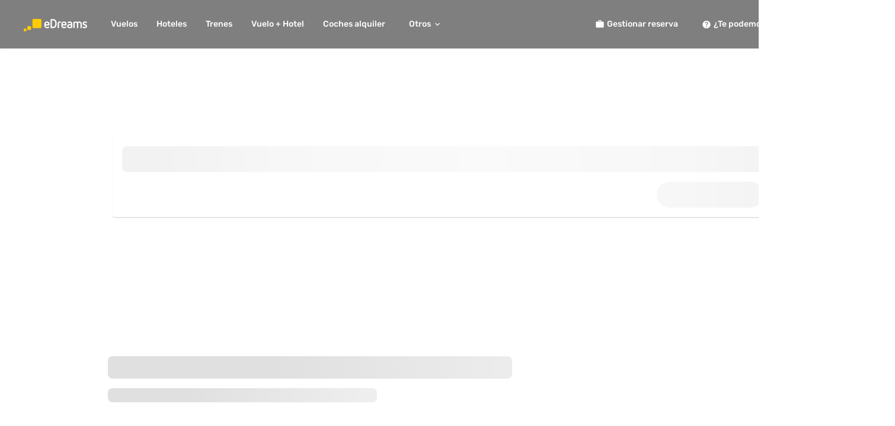

--- FILE ---
content_type: text/html;charset=UTF-8
request_url: https://www.edreams.es/hoteles/
body_size: 20668
content:
<!DOCTYPE html>     <html lang="es-ES" dir="ltr">            <head><meta http-equiv="X-UA-Compatible" content="IE=edge" /><meta http-equiv="Content-Type" content="text/html; charset=utf-8"/><meta
http-equiv="Content-Security-Policy"
content="upgrade-insecure-requests;
default-src 'self' https:;
script-src 'self' https: blob: 'unsafe-inline' 'unsafe-eval';
style-src 'self' https: https://fonts.googleapis.com 'unsafe-inline';
img-src 'self' https: data:;
font-src 'self' https: https://fonts.gstatic.com;
frame-src 'self' https:;
worker-src 'self' blob:"
><title>Hoteles Baratos | Encuentra las mejores ofertas de hoteles | eDreams</title><meta property="og:title" content="Hoteles Baratos | Encuentra las mejores ofertas de hoteles | eDreams" /><meta name="description" content="Reserva hoteles baratos y hostales con eDreams. Encuentra aquí las mejores ofertas en alojamiento, compara opiniones... ¡y disfruta de tus vacaciones!" /><meta property="og:description" content="Reserva hoteles baratos y hostales con eDreams. Encuentra aquí las mejores ofertas en alojamiento, compara opiniones... ¡y disfruta de tus vacaciones!" /> <link rel="canonical" href="https://www.edreams.es/hoteles/" /> <link rel="alternate" href="https://www.edreams.com.ar/hoteles/" hreflang="es-AR" /> <link rel="alternate" href="https://www.edreams.com.au/hotels/" hreflang="en-AU" /> <link rel="alternate" href="https://ca.edreams.com/hotels-fr/" hreflang="fr-CA" /> <link rel="alternate" href="https://ca.edreams.com/hotels/" hreflang="en-CA" /> <link rel="alternate" href="https://www.edreams.ch/hotels/" hreflang="de-CH" /> <link rel="alternate" href="https://www.edreams.ch/hotels-fr/" hreflang="fr-CH" /> <link rel="alternate" href="https://www.edreams.ch/alberghi/" hreflang="it-CH" /> <link rel="alternate" href="https://cl.edreams.com/hoteles/" hreflang="es-CL" /> <link rel="alternate" href="https://cn.edreams.com/hotels/" hreflang="zh-CN" /> <link rel="alternate" href="https://co.edreams.com/hoteles/" hreflang="es-CO" /> <link rel="alternate" href="https://www.edreams.cz/hotels/" hreflang="en-CZ" /> <link rel="alternate" href="https://www.edreams.de/hotels/" hreflang="de" /> <link rel="alternate" href="https://www.edreams.es/hoteles/" hreflang="es" /> <link rel="alternate" href="https://www.edreams.es/hotels/" hreflang="ca" /> <link rel="alternate" href="https://www.edreams.fr/hotels/" hreflang="fr" /> <link rel="alternate" href="https://www.edreams.com/hotels/" hreflang="x-default" /> <link rel="alternate" href="https://www.edreams.gr/hotels/" hreflang="el" /> <link rel="alternate" href="https://www.edreams.hk/hotels/" hreflang="en-HK" /> <link rel="alternate" href="https://hu.edreams.com/hotels/" hreflang="en-HU" /> <link rel="alternate" href="https://id.edreams.com/hotels/" hreflang="en-ID" /> <link rel="alternate" href="https://www.edreams.in/hotels/" hreflang="en-IN" /> <link rel="alternate" href="https://www.edreams.it/alberghi/" hreflang="it" /> <link rel="alternate" href="https://www.edreams.jp/hotels/" hreflang="ja" /> <link rel="alternate" href="https://www.edreams.co.kr/hotels/" hreflang="ko-KR" /> <link rel="alternate" href="https://www.edreams.com.mx/hoteles/" hreflang="es-MX" /> <link rel="alternate" href="https://nz.edreams.com/hotels/" hreflang="en-NZ" /> <link rel="alternate" href="https://www.edreams.pe/hoteles/" hreflang="es-PE" /> <link rel="alternate" href="https://www.edreams.ph/hotels/" hreflang="en-PH" /> <link rel="alternate" href="https://www.edreams.pt/hoteis/" hreflang="pt" /> <link rel="alternate" href="https://www.edreams.qa/hotels/" hreflang="ar-QA" /> <link rel="alternate" href="https://www.edreams.qa/hotels-en/" hreflang="en-QA" /> <link rel="alternate" href="https://ro.edreams.com/hotels/" hreflang="ro" /> <link rel="alternate" href="https://sg.edreams.com/hotels/" hreflang="en-SG" /> <link rel="alternate" href="https://th.edreams.com/hotels/" hreflang="en-TH" /> <link rel="alternate" href="https://www.edreams.com.tr/hotels/" hreflang="tr" /> <link rel="alternate" href="https://www.edreams.tw/hotels-en/" hreflang="en-TW" /> <link rel="alternate" href="https://www.edreams.tw/hotels/" hreflang="zh-TW" /> <link rel="alternate" href="https://www.edreams.co.uk/hotels/" hreflang="en-GB" /> <link rel="alternate" href="https://www.edreams.net/hoteles/" hreflang="es-US" /> <link rel="alternate" href="https://www.edreams.net/hotels/" hreflang="en-US" /> <link rel="alternate" href="https://za.edreams.com/hotels/" hreflang="en-ZA" /> <link rel="preload" as="image" href="/content/img/OF/offers/edreams/hotel/hss6-hb-ed-desktop.png"><meta property="og:image" itemprop="image" content="/images/onefront/bluestone/ED/OpenGraph.png"/><meta name="apple-mobile-web-app-capable" content="yes" /><meta name="msapplication-tap-highlight" content="no" /> <meta name="google" content="notranslate" />    <meta name="theme-color" content="#003399"> <meta name="google-signin-clientid" content="967195519015-cihajh0le87bta97sf4maf0u8uq27n8a.apps.googleusercontent.com" /><meta name="google-signin-cookiepolicy" content="single_host_origin" />     <meta name="msapplication-TileImage" content="/images/onefront/bluestone/ED/apple-touch-icon-114x114.png"><meta name="msapplication-TileColor" content="#FFFFFF"/><meta name="application-name" content="Hoteles Baratos | Encuentra las mejores ofertas de hoteles | eDreams" /> <meta name="msapplication-square70x70logo" content="/images/onefront/bluestone/ED/tile-tiny.png" /><meta name="msapplication-square150x150logo" content="/images/onefront/bluestone/ED/tile-square.png" /><meta name="msapplication-wide310x150logo" content="/images/onefront/bluestone/ED/tile-wide.png" /><meta name="msapplication-square310x310logo" content="/images/onefront/bluestone/ED/tile-large.png" /> <link rel="icon" href="/images/onefront/bluestone/ED/favicon.ico" type="image/x-icon" /> <link rel="shortcut icon" href="/images/onefront/bluestone/ED/favicon.ico" type="image/x-icon" />  <link rel="alternate" href="android-app://com.edreams.travel/ed-home" /> <link rel="alternate" href="ios-app://551367321/ed-app/home" />  <link rel="manifest" href="/frontend-home//manifest.json?toUrl=www.edreams.es" crossorigin="use-credentials"/>  <link rel="stylesheet" href="/frontend-home/static-content/css/none_hotels.ed_desktop.9e6eba31db1163b327eb.css" as="style">  <script type="text/javascript">
window.appContext = '/frontend-home/';
</script>  <script type="text/javascript">
let isResizingMenuBarCLS = false;
const resizeMenuBarCLS = function() {
isResizingMenuBarCLS = true;
const $menuBar = document.getElementsByClassName('menu_bar')[0];
const $moreHeader = document.getElementsByClassName('menu_more_item')[0];
const $moreContainer = document.getElementsByClassName('more_items_container')[0];
const $primaryItems = document.getElementsByClassName('menu_item');
const $secondaryItems = document.getElementsByClassName('more_item');
const getMenuElementWidth = function(el) {
if (el.offsetWidth) return el.offsetWidth;
const display = el.style.display;
el.style.display = 'inline';
const width = el.offsetWidth;
el.style.display = display;
return width;
};
const addToMore = function(index) {
const item = $primaryItems[index];
const menuLink = item.parentElement;
const a = document.createElement('a');
a.className = 'odf-text-md header_secondary_menu more_primary';
a.href = menuLink.href;
a.setAttribute('data-promo-label', menuLink.innerText);
a.setAttribute('data-primary-index', index);
a.target = '_self';
const div = document.createElement('div');
div.className = 'odf-box-content odf-box-content-lg odf-text-neutral-800 od-tabs-item-more-cobalt od-dropdown-item-cobalt';
div.innerHTML = item.innerHTML;
a.appendChild(div);
$moreContainer.insertAdjacentElement('afterbegin', a);
};
// Calculate available space
const moreHeaderWidth = $moreHeader ? $moreHeader.offsetWidth : 0;
const available = ($menuBar ? $menuBar.offsetWidth : 0) - moreHeaderWidth - 8;
// Make all items visible and reset dropdown
for (let i = 0; i < $primaryItems.length; i++) {
$primaryItems[i].style.display = 'inline-block';
}
// Remove dynamically added items from dropdown
while (true) {
const el = document.getElementsByClassName('header_secondary_menu')[0];
if (!el || el.classList.contains('more_item')) break;
el.parentNode.removeChild(el);
}
// Cache the more container HTML for faster lookup
const moreContainerHTML = $moreContainer.outerHTML;
// Calculate widths and decide visibility
let usedWidth = 0;
let hiddenPrimaryItems = false;
for (let i = 0; i < $primaryItems.length; i++) {
const item = $primaryItems[i];
const isShell = item.outerHTML.indexOf('shell-integration_portal') !== -1 || item.offsetWidth === 0;
const width = getMenuElementWidth(item);
// Always keep first item and shell items
if (i === 0 || isShell) {
usedWidth += width;
continue;
}
// If this item fits, keep it visible
if (usedWidth + width <= available) {
usedWidth += width;
} else {
// Hide this and all remaining items
for (let j = i; j < $primaryItems.length; j++) {
const itemToHide = $primaryItems[j];
const isShellToHide = itemToHide.outerHTML.indexOf('shell-integration_portal') !== -1 || itemToHide.offsetWidth === 0;
if (j === 0 || isShellToHide) continue;
hiddenPrimaryItems = true;
itemToHide.style.display = 'none';
if (moreContainerHTML.indexOf(itemToHide.outerText) === -1) {
addToMore(j);
}
}
break;
}
}
// Show/hide "Otros" dropdown
const showMore = $secondaryItems.length > 0 || hiddenPrimaryItems;
if (showMore) {
if ($moreHeader) {
$moreHeader.classList.remove('od-header-more-initial', 'odf-hidden');
}
if ($moreContainer) {
$moreContainer.classList.remove('odf-hidden');
}
if ($menuBar) {
$menuBar.classList.remove('od-header-menu-bar-initial');
}
} else {
if ($moreHeader) {
$moreHeader.classList.add('odf-hidden');
}
if ($moreContainer) {
$moreContainer.classList.add('odf-hidden');
}
}
isResizingMenuBarCLS = false;
}
</script>   <script>
window.dataLayer = window.dataLayer || [];
function gtag(){ dataLayer.push(arguments); }
gtag('js', new Date());
let cmpAdAgreement = "false" === 'true';
const gtagConsent = cmpAdAgreement ? 'granted' : 'denied';
gtag('consent', 'default', {
'ad_storage': gtagConsent,
'ad_user_data': gtagConsent,
'ad_personalization': gtagConsent,
'analytics_storage': 'granted'
});
try {
const vendors = localStorage.didomi_token ? JSON.parse(atob(localStorage.didomi_token)).vendors : {};
if (vendors.enabled?.includes('google')){
gtag('consent', 'update', {
'ad_storage': 'granted',
'ad_user_data': 'granted',
'ad_personalization': 'granted',
'analytics_storage': 'granted'
});
cmpAdAgreement = 'true';
} else if (vendors.disabled?.includes('google')) {
gtag('consent', 'update', {
'ad_storage': 'denied',
'ad_user_data': 'denied',
'ad_personalization': 'denied',
'analytics_storage': 'granted'
});
cmpAdAgreement = 'false';
}
} catch (e) {
}
function getMarketParam(){
const website = 'ES';
if (website.length === 2) {
return 'ED' + website;
} else if (website.length > 4) {
return website.substring(0, 4);
}
return website;
}
gtag('set', 'allow_ad_personalization_signals', cmpAdAgreement);
gtag('config', 'G-0F2PG8WMQ1', {
'send_page_view': false,
'groups': 'ga4-odigeo',
'cookie_expires': 390 * 24 * 60 * 60,
'cookie_update': false,
});
gtag('set', 'user_properties',{
cmp_ad_agreement: cmpAdAgreement.toString(),
market: getMarketParam(),
lang_cod: 'es_ES',
});
</script><script async src='https://www.googletagmanager.com/gtag/js?id=G-0F2PG8WMQ1'></script><script>
(function() {
let t;
let r = false;
const s = document.createElement('script');
s.type = 'text/javascript';
s.src = '/marketing-channel-service/v3/marketing-channel.min.js';
s.onload = s.onreadystatechange = function() {
if (!r && (!this.readyState || this.readyState === 'complete')) {
r = true;
if (window.track) {
window.track('ES', 'EDR_ES', 'ONE_FRONT_DESKTOP', false);
}
}
};
t = document.getElementsByTagName('script')[0];
t.parentNode.insertBefore(s, t);
})();
</script>   <script>
(function() {
var map = {
E: 'edreams',
G: 'govoyages',
O: 'opodo',
T: 'travellink'
};
window.tc_vars = {
env_work: 'prod',
env_market: 'ES',
env_language: 'es',
env_site_type: 'd',
env_brand_code: 'E',
env_brand: map['E'],
env_currency_code: 'EUR',
visit_id: '256895828545',
in_dapiSessionId: '',
user_sso_login: 'logged_out',
user_prime_subscription: '',
user_prime_eligibility: 'non-eligible',
search_top_results: '',
search_flight_recommended_price: '',
search_flight_recommended_airline_code: '',
search_flight_recommended_airline_name: '',
search_direct_flight_checkbox: '',
search_hotel_recommended_price: '',
search_recommended_hotel_stars: '',
search_recommended_hotel_name: '',
search_recommended_hotel_picture_url: '',
in_searchID: '',
product_id: '',
product_nAdults: '',
product_nChildren: '',
product_nInfants: '',
product_nPax: '',
flight_type: '',
flight_class: '',
flight_category: '',
flight_form: '',
flight_duration_trip: '',
flight_airline_code: '',
flight_airline_name: '',
flight_nSegments: '',
flight_nSections: '',
flight_duration: '',
flight_sections_airport_code: '',
flight_sections_arrival_time: '',
flight_sections_departure_time: '',
flight_sections_flight_numbers: '',
flight_segments_airport_code: '',
flight_departure_airport_code: '',
flight_departure_airport_name: '',
flight_departure_country_code: '',
flight_departure_country_name: '',
flight_departure_city_code: '',
flight_departure_city_name: '',
flight_arrival_airport_code: '',
flight_arrival_airport_name: '',
flight_arrival_country_code: '',
flight_arrival_country_name: '',
flight_arrival_city_code: '',
flight_arrival_city_name: '',
flight_fare_itinerary_type: '',
flight_strategy_hub_smarthub_results: 'false',
flight_strategy_hub_smarthub_selection: 'false',
flight_departure_date: '',
flight_return_date: '',
in_fareItineraryKey: '',
in_segmentKeys: '',
hotel_product_id: '',
hotel_name: '',
hotel_price: '',
hotel_picture_URL: '',
hotel_stars: '',
hotel_nRooms: '',
hotel_nNights: '',
hotel_room_name: '',
hotel_room_type: '',
hotel_check_in_date: '',
hotel_check_out_date: '',
hotel_city_name: '',
product_quantity: '',
product_total_price: '',
product_default_price: '',
prime_discount_price: '',
prime_price_selected: '',
prime_price: '',
prime_added: '',
prime_benefit: '',
customer_address: '',
customer_city: '',
customer_country: '',
customer_email: '',
customer_name: '',
customer_surname: '',
customer_telephone: '',
customer_postal_code: '',
pax_birthday: '',
pax_document_country: '',
pax_document_expiry: '',
pax_document_number: '',
pax_document_type: '',
pax_gender: '',
pax_name: '',
pax_surname: '',
pax_loyalty_card: '',
pax_country_code: '',
pax_title: '',
pax_category: '',
ancil_seat: '',
ancil_seat_price: '',
ancil_bag: '',
ancil_bag_quantity: '',
ancil_bag_price: '',
ancil_cancellation_guarantee: '',
ancil_cancellation_guarantee_price: '',
ancil_insurance: '',
ancil_insurance_price: '',
ancil_flexible_date: '',
ancil_flexible_date_price: '',
ancil_service_pack: '',
ancil_service_pack_price: '',
transaction_id: '',
transaction_booking_status: '',
transaction_payment_type: '',
transaction_r_marketing: '',
transaction_price: '',
transaction_shipping_cost: '',
transaction_voucher_code: '',
in_usabilla_exit_var: '',
ext_tduid: '',
mkt_utm_campaign_search: '',
mkt_utm_content_search: '',
mkt_utm_medium_search: '',
mkt_utm_source_search: '',
mkt_utm_term_search: ''
}
})();
</script><script async src='//cdn.tagcommander.com/4250/tc_eDreamsODIGEO_20.js'></script><script async src='//cdn.tagcommander.com/4250/tc_eDreamsODIGEO_21.js'></script>           <script type="text/javascript">
window.reactContext = {
brand: 'ED',
lang: 'es-ES',
products: 'flights,hotels,dp,trains,cars'.split(','),
ab: {
isReactGeolocationByIp: false,
isInteractionImprovements: false,
isStreamSearch: false,
isResidentDiscount: true,
isResidentDiscountPaxType: false,
isCssVariation: true,
isCssVariationMobile: false,
isCssVariationDesktop: true,
isReactPrimeHotelsMobile: false,
isHSAHotelFunnel: true,
isPricesInCalendarActive: true,
isHotelsEmlMobile: false,
hotelsEmlMobileVariation: 1,
isSearchWizardEnabled: true,
carsSearchExtensionVariation: 1,
isReduceSearchFlow: false,
isHomeHotelSearchExtensionFenced: false,
isHotelsVisibility: false,
isCatalanEnabled: true,
isRailsFourPassengerGroupsDesktop: false,
isRailsFourPassengerGroupsMobile: false,
},
entryPoint: "hotels",
i18n: {
currency: {
currencySymbol: '€',
currencyPosition: 'back',
currencyCode: 'EUR',
},
},
website: "ES",
autocompleteOptions: {
accommodationAutocompleteMinChars: 1,
autocompleteMinChars: 3,
defaultMinChars: 3,
autocompleteMaxSuggestions: 5,
coherentCharsRegex: ".*",
},
websiteMaxMultipleDestinations: 4,
isUserMember: false,
isPrimeCookieActive: false,
isPrimeEnabled: true,
isShowHotelWidget: true,
isShowCarWidget: true,
isHotelsForPrime: true,
isCarsForPrime: true,
isUserLoggedIn: false,
isHotel: true,
isDp: false,
isFlights: false,
isWMP: false,
device: {
isTablet: false,
},
isMultipleLocales: true,
imgPath: "/images/",
isRtl: false,
residentZones: '{"TFS":["CANARIAS"],"IBZ":["BALEARES"],"ACE":["CANARIAS"],"SPC":["CANARIAS"],"AGP":["CEUTA"],"PMI":["BALEARES"],"MLN":["MELILLA"],"SVQ":["CEUTA"],"GMZ":["CANARIAS"],"MAH":["BALEARES"],"VDE":["CANARIAS"],"FUE":["CANARIAS"],"TCI":["CANARIAS"],"LPA":["CANARIAS"],"TFN":["CANARIAS"],"XRY":["CEUTA"]}',
bookingExtensionSearchURL: 'https://hotels.edreams.es/searchresults.html?aid=1596030;label=pagehomesbsearchextension-link-1596030-click_market-ES;iata_orr=1;',
versionedByReleasePath: 'static-content/versioned_dxCZa6pKnD/',

daysWithFares: 60

,
deals: {
offers: [

{

baseOffer: {
creative: "",
id: "bltffb7d6c1a0dd85b4",
name: "Hotel Super Sale"
},

content: {
campaignKeyValue: "",

image: {
uri: "\/content\/img\/OF\/offers\/edreams\/hotel\/hss6-hb-ed-desktop.png"
},

link: {
href: "https:\/\/www.edreams.es\/merch\/ul\/hotel\/",
target: "_self",
text: "Reserva ahora"
},

thumbnailImage: {
uri: "\/content\/img\/OF\/offers\/hotel\/icon-ed.png"
},

title: "Hotel Days",
subtitle: "Ofertas incre\u00EDbles de hoteles, \u00A1hasta 300 \u20AC de descuento!"
},

cssStyle: ""
},
{

baseOffer: {
creative: "",
id: "blt5c119005f7a9dc56",
name: "Prime HB"
},

content: {
campaignKeyValue: "",

image: {
uri: "\/content\/img\/OF\/offers\/Prime-HB\/ed_prime_hb.png"
},

link: {
href: "https:\/\/www.edreams.es\/prime\/",
target: "_self",
text: "Descubre Prime"
},

thumbnailImage: {
uri: "\/content\/img\/OF\/offers\/Prime-HB\/Prime-hb-logos\/ed_es.png"
},

title: "Ahorra cientos de euros",
subtitle: "en tus vuelos, hoteles y alquileres de coches"
},

cssStyle: ""
},
{

baseOffer: {
creative: "",
id: "blt660ddcac49a0bde7",
name: "\uD83D\uDE95 CAR HB 03 - Prime"
},

content: {
campaignKeyValue: "",

image: {
uri: "\/content\/img\/OF\/offers\/Prime-HB\/ed_hb_car.png"
},

link: {
href: "https:\/\/rentacar.edreams.es\/es\/?clientId=313381",
target: "_self",
text: "Reserva ya"
},

thumbnailImage: {
uri: "\/content\/img\/OF\/offers\/Prime-HB\/ED_car_icon.png"
},

title: "Alquiler de coches desde 14 \u20AC\/d\u00EDa",
subtitle: ""
},

cssStyle: ""
},
{

baseOffer: {
creative: "",
id: "blt4e5e4a674fcceaa4",
name: "INT_TOO_Dominican_Republica_MAR25JAN26 > Herobanner"
},

content: {
campaignKeyValue: "EDES_RepDom_MAR25",

image: {
uri: "\/content\/img\/media-services\/offers\/MERCH-19000\/herobanner4.jpg"
},

link: {
href: "http:\/\/pubads.g.doubleclick.net\/gampad\/clk?id=6932799359&iu=\/4121\/es_sites\/edreams.es",
target: "_self",
text: "Reserva ahora"
},

thumbnailImage: {
uri: "\/content\/img\/media-services\/offers\/MERCH-19000\/logo_es.png"
},

title: "Recarga energ\u00EDas en un oasis de paz y belleza\t",
subtitle: "Bienestar para el cuerpo y el alma. \u00A1Te lo mereces!\t"
},

cssStyle: ""
}
]
}

};
window.onerror = function(message, fileName, lineNumber, column, error) {
if (!message || !fileName || !error || window.onerror !== this) {
return false;
}
try {
var URL = window.reactContext.api + '/service/jslogger/log';
var payload = {
message: message,
fileName: fileName,
lineNumber: lineNumber || 0,
column: column || 0,
hash: window.location.hash,
stack: error.stack,
queryString: window.location.search.substr(1)
};
fetch(URL, {
method: 'POST',
credentials: 'include',
headers: {
'Content-Type': 'application/json'
},
body: JSON.stringify(payload)
});
return true;
} catch (e) {
console.error(e);
return false;
}
}
</script>   <link rel="preload" href="/frontend-home/static-content/thirdParty/require/require.min.js" as="script" /> <link rel="preload" href="/frontend-home/static-content/versioned_dxCZa6pKnD/js/apps/desktop.config.js" as="script" /> <script>
if ('serviceWorker' in navigator) {
window.addEventListener('load', function() {

// Prevent PWA install prompt on mobile
window.addEventListener('beforeinstallprompt', function(e) {
e.preventDefault();
return false;
});
return navigator.serviceWorker.register('/service_worker.js');

});
}
</script></head> <body class="od-viewport  od-prime-visibility-body"
id="viewport"
data-app="hotels"
data-od-preferences="flow=desktop, website=ES(es_ES)"
data-locale="es_ES"
data-language="es"
data-defaultLanguage="es"

data-brand="ED"><div id="hotels-root" data-widget="app_root" data-id="hotels-root" data-template="false" data-loaded="true"><script type="application/json" data-definition="widget" id="hotels-root-settings">{"settings": {}, "params": {"app":"hotels"}}</script>               <div id="page"  data-version="prime-visibility-desktop-home"> <div class="od-google-one-tap"
id="g_id_onload"
data-auto_prompt="false"
></div> <div id="frontech_app_container"></div> <div class="od-home-main-layout home_main_layout ">     <header id="header" class="od-header header  odf-z-index-3" data-app="hotels"> <div class="od-header-desktop-main-cobalt od-header-desktop-main odf-z-index-3 header_desktop odf-flex-container-row odf-flex-container-nogutter"> <div class="odf-flex-item odf-flex-item-sm"> <a data-href="home" data-web-master-page="false" id="logo" class="odf-space-outer-right-l odf-header-desktop-logo-container odf-clickable"> <span class="odf-logo odf-logo-negative odf-logo-s"></span> </a> </div>       <div class="menu_bar odf-header-desktop-left od-header-menu-bar-initial odf-flex-item"> <div class="odf-flex-container-row odf-flex-container-nogutter"> <div class="odf-tabs odf-tabs-header menu_list od-prime-visibility-tabs-header">          <a href="https://www.edreams.es/vuelos/"   data-link="https://www.edreams.es/vuelos/" target="_self"> <div class="odf-tabs-item od-tabs-item-cobalt od-tabs-item-cobalt-selection od-prime-visibility-header-item menu_item protocol_switch  "
data-id="">
Vuelos
 </div> </a> <div class="odf-tabs-item od-tabs-item-cobalt menu_item od-prime-visibility-no-padding protocol_switch"
data-id="hotel-standalone-search-form-desktop-menu_click"> <div id="prime_accommodation_banner_container" class="shell-integration_portal odf-position-relative"> <div class="shell-integration_prerender"> <a href="https://www.edreams.es/hoteles/" rel="nofollow" data-link="https://www.edreams.es/hoteles/" target="_self"> <div class="odf-tabs-item od-tabs-item-cobalt od-tabs-item-cobalt-selection od-prime-visibility-header-item menu_item protocol_switch  active"
data-id="hotel-standalone-search-form-desktop-menu_click">
Hoteles
 </div> </a> </div> </div> </div> <a href="https://www.edreams.es/trenes/"   data-link="https://www.edreams.es/trenes/" target="_self"> <div class="odf-tabs-item od-tabs-item-cobalt od-tabs-item-cobalt-selection od-prime-visibility-header-item menu_item protocol_switch  "
data-id="">
Trenes
 </div> </a> <a href="https://www.edreams.es/viajes/"   data-link="https://www.edreams.es/viajes/" target="_self"> <div class="odf-tabs-item od-tabs-item-cobalt od-tabs-item-cobalt-selection od-prime-visibility-header-item menu_item protocol_switch  "
data-id="">
Vuelo + Hotel
 </div> </a> <a href="https://rentacar.edreams.es/es/?clientId=313381#/searchcars" id="menu_cars" rel="nofollow" data-link="https://rentacar.edreams.es/es/?clientId=313381#/searchcars" target="_self"> <div class="odf-tabs-item od-tabs-item-cobalt od-tabs-item-cobalt-selection od-prime-visibility-header-item menu_item protocol_switch  "
data-id="">
Coches alquiler
 </div> </a> <a href="https://traslados.edreams.es/es-es/?currency=EUR&ref=edreams&campaign=edr-es-es-tab-pc"  rel="nofollow" data-link="https://traslados.edreams.es/es-es/?currency=EUR&ref=edreams&campaign=edr-es-es-tab-pc" target="_self"> <div class="odf-tabs-item od-tabs-item-cobalt od-tabs-item-cobalt-selection od-prime-visibility-header-item menu_item protocol_switch  "
data-id="">
Traslados aeropuerto
 </div> </a> <a href="https://www.edreams.es/hoteles/"   data-link="https://www.edreams.es/hoteles/" target="_self"> <div class="odf-tabs-item od-tabs-item-cobalt od-tabs-item-cobalt-selection od-prime-visibility-header-item menu_item protocol_switch  "
data-id="">
Alquileres vacacionales
 </div> </a>    <div class="odf-popup-container"> <span class="menu_more_item odf-tabs-item od-icon-label-item od-tabs-item-cobalt od-tabs-item-cobalt-selection od-header-more-initial">Otros <span class="more_options_down odf-icon odf-icon-l odf-icon-arrow-down od-more-options-arrow od-more-options-arrow-cobalt"></span> <span class="more_options_up odf-icon odf-icon-l odf-icon-arrow-up od-more-options-arrow odf-hidden od-more-options-arrow-cobalt"></span> </span> <div class="more_items_container odf-text-left odf-box odf-box-layer odf-popup odf-popup-bottom-center odf-header-list-dropdown cobalt-box od-dropdown-container-cobalt"  id="header-list-dropdown-example" > <a class="odf-text-md header_secondary_menu more_item" href="https://www.edreams.es/playas/" data-promo-label="Playas" target="_self"> <div id="menu_site" class="odf-box-content odf-box-content-lg odf-text-neutral-800 od-dropdown-item-cobalt">
Playas
</div> </a> <a class="odf-text-md header_secondary_menu more_item" href="https://www.edreams.es/vuelos/baratos/" data-promo-label="Vuelos baratos" target="_self"> <div id="menu_site" class="odf-box-content odf-box-content-lg odf-text-neutral-800 od-dropdown-item-cobalt">
Vuelos baratos
</div> </a> <a class="odf-text-md header_secondary_menu more_item" href="https://www.edreams.es/promo/destinos/" data-promo-label="Destinos" target="_self"> <div id="menu_site" class="odf-box-content odf-box-content-lg odf-text-neutral-800 od-dropdown-item-cobalt">
Destinos
</div> </a> </div> </div> </div> </div> </div>         <div class="odf-header-desktop-right  od-header-desktop-right"> <div class="odf-flex-container-row odf-flex-container-nogutter header_menu_list"> <div id="header_prime_button_container" class="shell-integration_portal odf-position-relative"></div> <div class="odf-flex-item od-login-wrapper-cobalt odf-position-relative shell-integration_portal" id="login-wrapper-of2"></div> <div class="odf-flex-item odf-position-relative odf-flex-item odf-position-relative check_in_button"> <div class="od-right-menu-item odf-text-mono-color-09 od-prime-visibility-header-right "> <span class="odf-icon odf-icon-l odf-icon-baggage odf-space-inner-right-xs"></span> <span class="odf-strong ">Gestionar reserva</span> </div> </div> <div class="shell-integration_portal" id="google_one_tap_container"></div> <div class="shell-integration_portal" id="register-confirmation-modal"></div> <div class="shell-integration_portal" id="welcome-back-to-prime-modal"></div> <a href="/travel/support-area/" target="_self" class="header_help odf-flex-item odf-position-relative od-right-menu-item od-prime-visibility-help"> <div class="od-tabs-item-cobalt-selection odf-strong odf-text-mono-color-09 odf-text-nowrap odf-space-inner-right-l odf-space-inner-left-l odf-space-inner-bottom-xl odf-space-inner-top-xl od-right-menu-item "> <span class="odf-icon odf-icon-l odf-icon-interrogation-circle odf-space-inner-right-xs"></span> <span class="">¿Te podemos ayudar?</span> </div> </a> <div class="odf-flex-item odf-position-relative od-countries-flag-cobalt od-countries-flag countries_flag od-prime-visibility-lang"
id="country-links"
data-widget="country_links"
data-id="country-links"
data-countryselectorconfig='{"brandId":"ED","continentItems":[{"id":"europe","countryDTOs":[{"id":"CZ","label":"Czech Republic","icon":"CZ","link":"//www.edreams.cz/","currency":"Kč"},{"id":"DE","label":"Deutschland","icon":"DE","link":"//www.edreams.de/","currency":"&euro;"},{"id":"ES","currency":"&euro;","icon":"ES","countryDTOs":[{"id":"ES_es","label":"España - Español","link":"//www.edreams.es/"},{"id":"ES_ca","label":"Espanya - Català","link":"//www.edreams.es/ca/"}]},{"id":"FR","label":"France","icon":"FR","link":"//www.edreams.fr/","currency":"&euro;"},{"id":"GR","label":"Ελλάδα","icon":"GR","link":"//www.edreams.gr/","currency":"&euro;"},{"id":"HU","label":"Hungary","icon":"HU","link":"//hu.edreams.com/","currency":"Ft"},{"id":"IT","label":"Italia","icon":"IT","link":"//www.edreams.it/","currency":"&euro;"},{"id":"NL","label":"Nederland","icon":"NL","link":"//nl.edreams.com/","currency":"&euro;"},{"id":"PT","label":"Portugal","icon":"PT","link":"//www.edreams.pt/","currency":"&euro;"},{"id":"RO","label":"România","icon":"RO","link":"//ro.edreams.com/","currency":"RON"},{"id":"CH","icon":"CH","currency":"CHF","countryDTOs":[{"id":"CH_de","label":"Schweiz - Deutsch","link":"//www.edreams.ch/"},{"id":"CH_fr","label":"Suisse - Français","link":"//www.edreams.ch/fr/"},{"id":"CH_it","label":"Svizzera - Italiano","link":"//www.edreams.ch/it/"}]},{"id":"TR","label":"Türkiye","icon":"TR","link":"//www.edreams.com.tr/","currency":"₺"},{"id":"UK","label":"United Kingdom","icon":"GB","link":"//www.edreams.co.uk/","currency":"&pound;"},{"id":"GB","label":"Rest of World","icon":"GLOBAL","link":"//www.edreams.com/","currency":"&euro;"}]},{"id":"south.america","countryDTOs":[{"id":"AR","label":"Argentina","icon":"AR","link":"//www.edreams.com.ar/","currency":"US$"},{"id":"CL","label":"Chile","icon":"CL","link":"//cl.edreams.com/","currency":"CLP"},{"id":"CO","label":"Colombia","icon":"CO","link":"//co.edreams.com/","currency":"COP"},{"id":"MX","label":"México","icon":"MX","link":"//www.edreams.com.mx/","currency":"MXN$"},{"id":"PE","label":"Perú","icon":"PE","link":"//www.edreams.pe/","currency":"S/"}]},{"id":"asia.pacific","countryDTOs":[{"id":"AU","label":"Australia","icon":"AU","link":"//www.edreams.com.au/","currency":"AU$"},{"id":"CN","label":"中国","icon":"CN","link":"//cn.edreams.com/","currency":"￥"},{"id":"HK","label":"Hong Kong","icon":"HK","link":"//www.edreams.hk/","currency":"HK$"},{"id":"ID","label":"Indonesia","icon":"ID","link":"//id.edreams.com/","currency":"Rp"},{"id":"IN","label":"India","icon":"IN","link":"//www.edreams.in/","currency":"₹"},{"id":"JP","label":"日本","icon":"JP","link":"//www.edreams.jp/","currency":"￥"},{"id":"NZ","label":"New Zealand","icon":"NZ","link":"//nz.edreams.com/","currency":"NZ$"},{"id":"PH","label":"Phillipines","icon":"PH","link":"//www.edreams.ph/","currency":"₱"},{"id":"KR","icon":"KR","currency":"₩","countryDTOs":[{"id":"KR_ko","label":"대한민국 - 코어 노노","link":"//www.edreams.co.kr/"}]},{"id":"SG","label":"Singapore","icon":"SG","link":"//sg.edreams.com/","currency":"S$"},{"id":"TW","icon":"TW","currency":"NT$","countryDTOs":[{"id":"TW_zh","label":"中華民國 - 中國","link":"//www.edreams.tw/"},{"id":"TW_en","label":"Taiwan - English","link":"//www.edreams.tw/en/"}]},{"id":"TH","label":"Thailand","icon":"TH","link":"//th.edreams.com/","currency":"฿"}]},{"id":"africa.middle","countryDTOs":[{"id":"MA","label":"Maroc","icon":"MA","link":"//www.edreams.ma/","currency":"DH"},{"id":"QA","icon":"QA","countryDTOs":[{"id":"QA_ar","label":"عربى - دولة قطر","link":"//www.edreams.qa/","currency":"ر.ق"},{"id":"QA_en","label":"Qatar - English","link":"//www.edreams.qa/en/","currency":"QAR"}]},{"id":"ZA","label":"South Africa","icon":"ZA","link":"//za.edreams.com/","currency":"R"}]},{"id":"north.america","countryDTOs":[{"id":"US","icon":"US","currency":"$","countryDTOs":[{"id":"US_en","link":"//www.edreams.net/","label":"United States - English"},{"id":"US_es","label":"Estados Unidos - Español","link":"//www.edreams.net/es/"}]},{"id":"CA","icon":"CA","currency":"C$","countryDTOs":[{"id":"CA_en","label":"Canada - English","link":"//ca.edreams.com/"},{"id":"CA_fr","label":"Canada - Français","link":"//ca.edreams.com/fr/"}]}]}]}'
data-websitecode="ES"
data-websitelang="es-ES"
data-template="true"> </div> </div> </div> <div class="od-login-sso"><div id="membership-login-welcome-back" data-widget="membership_login_welcome_back" data-id="membership-login-welcome-back" data-template="true"><script type="application/json" data-definition="widget" id="membership-login-welcome-back-settings">{"settings": {}, "params": {}}</script></div> </div> </div></header><script>
resizeMenuBarCLS();
const resizeObserver = new ResizeObserver((entries) => {
if (!isResizingMenuBarCLS) {
for (const entry of entries) {
if (entry.contentBoxSize) {
resizeMenuBarCLS();
}
}
}
});
const $menuBar = document.getElementsByClassName('menu_bar');
resizeObserver.observe($menuBar[0]);
</script> <noscript><div class="od-ui-dialog dialog"> <div class="od-ui-dialog-content dialog_content"> <div class="od-ui-dialog-box ui_dialog_box"> <div class="od-ui-dialog-box-header"> <span class="od-ui-dialog-box-title">Activa JavaScript</span> </div> <div class="od-ui-dialog-box-content alert">Para que este sitio web funcione correctamente, activa JavaScript en los ajustes de tu navegador. </div> </div> </div> </div> </noscript><!--[if lt IE 9]> <div class="od-ui-dialog dialog"> <div class="od-ui-dialog-content dialog_content"> <div class="od-ui-dialog-box ui_dialog_box"> <div class="od-ui-dialog-box-header"> <span class="od-ui-dialog-box-title">Actualiza tu navegador</span> </div> <div class="od-ui-dialog-box-content alert">La versión del navegador que estás utilizando actualmente está obsoleta o es incompatible. Por razones de seguridad y compatibilidad, <a href="http://browsehappy.com/" style="text-decoration: underline">actualiza tu navegador</a>. </div> </div> </div> </div> <![endif]--> <div class="od-body-content od-body-content-cobalt body_content"><div id="users-manager" data-widget="usersmanager" data-id="users-manager" data-template="false" data-loaded="true"></div><section id="home" class="od-page od_page active"> <script type="text/javascript">
(function() {
"use strict";
if (window.location.hash.length && window.location.hash.indexOf('#/home')) {
var home = document.getElementById('home');
home.className= home.className.replace(/active/gi,'');
}
}());
</script>           <div class="od-home-wrapper"> <div class="od-home-modal"></div> <div id="countdown_container_referral_receiver_travel_credit_widget_home" class="shell-integration_portal"></div> <div id="frontech_app_container"></div> <div id="countdown_wrapper"> <div id="campaign_fullcountdownwithteaser_container" class="shell-integration_portal"></div> </div> <div id="bim_in_home" class="shell-integration_portal"> </div> <div
class="advertisement_leaderboard_wrapper od-advertisement-leaderboard-wrapper wl-bookingcom-hide hide_if_ad_blocker"> <div id="adLeaderBoard" class="advertisement_gpt od-advertisement-leaderboard odf-hidden"
data-adv-size="[[728,90],[970,90],[970,250]]"
data-adv-product="hotels"
data-adv-zone="home/of"
data-adv-cont-pos="top"> </div> </div> <div id="home_judgment_banner_container" class="shell-integration_portal"></div> <div id="home_hotels_recent_hotel_searches_container" class="shell-integration_portal"></div> <div id="hotel_home_hotel_deals_container" class="shell-integration_portal">  <div class="shell-integration_prerender od-deals-container-inner"> <div class="desktop-loading-container"> <div class="loading-header"> <div class="skeleton-placeholder skeleton-title" aria-hidden="true"></div> <div class="skeleton-placeholder skeleton-headline" aria-hidden="true"></div> </div> <div class="loading-carousel"> <div class="carousel-track"> <div class="carousel-item skeleton-card" aria-hidden="true"></div> <div class="carousel-item skeleton-card" aria-hidden="true"></div> <div class="carousel-item skeleton-card" aria-hidden="true"></div> <div class="carousel-item skeleton-card" aria-hidden="true"></div> <div class="carousel-item skeleton-card" aria-hidden="true"></div> </div> </div> <div class="loading-button"> <div class="skeleton-button" aria-hidden="true"></div> </div> </div> </div> </div>    <div class="odf-bg-secondary odf-stroke-primary odf-text-center odf-space-inner-top-m odf-space-inner-bottom-m"> <div class="odf-row odf-space-outer-bottom-m"> <h1 class="od-valueproposition-title odf-bold">Consigue las mejores ofertas de hotel para tus próximas vacaciones </h1> </div> <div class="odf-flex-container-row odf-flex-container-justify-center"> <div class="odf-col odf-space-outer-right-s odf-space-outer-left-s"> <span class="od-valueproposition-icon odf-icon odf-icon-tick odf-text-positive"></span> <span class="od-valueproposition-text">Ahorra cientos de euros en tus vuelos</span> </div> <div id="home_saving_explanations_link" class="shell-integration_portal odf-display-inline-flex odf-flex-item-align-center odf-space-outer-right-s odf-space-outer-left-s"> <span class="od-valueproposition-icon odf-icon odf-icon-tick odf-text-positive"></span> <div class="shell-integration_prerender odf-flex-item-align-center"> <span class="od-valueproposition-text">Ahorra hasta 270 € en tu alojamiento con Prime</span> </div> </div> <div class="odf-col odf-space-outer-right-s odf-space-outer-left-s"> <span class="od-valueproposition-icon odf-icon odf-icon-tick odf-text-positive"></span> <span class="od-valueproposition-text">Mejor precio garantizado o te devolvemos el doble de la diferencia</span> </div> </div> </div> <div class="od-home-full-width-content-image od-home-full-width-content-image-cobalt odf-position-relative odf-flex-item odf-flex-item-first"> <div id="discount-message-prime-hotel" class="odf-position-relative"
style="z-index: 10; min-height: auto"></div> <div class="od-home-content-react" style=""> <div class="od-home-title-react odf-position-relative"> <div id="header_home_component" class="shell-integration_portal odf-space-inner-bottom-xl odf-space-inner-top-xl odf-hidden"></div> <div
id="home_title_static"
class="odf-h3 odf-space-inner-bottom-2xl odf-text-mono-color-09 odf-space-inner-top-2xl od-home-title-static">Busca. Reserva. Viaja. </div> </div> <div id="react-app"><html><style>
#loading-stub{
margin-top: 44px;
position: relative;
overflow: hidden;
}
#loading-stub::after {
content: '';
position: absolute;
top: 0;
left: 0;
width: 100%;
height: 100%;
background: linear-gradient(to right, rgba(255, 255, 255, 0) 0%, rgba(255, 255, 255, 0.4) 20%, rgba(255, 255, 255, 0.6) 50%, rgba(255, 255, 255, 0.4) 80%, rgba(255, 255, 255, 0) 100%);
-webkit-animation: waves 1s ease-in-out infinite;
animation: waves 1s ease-in-out infinite;
animation-duration: 1s;
}
@keyframes waves {
0% {
transform: translate3d(-100%, 0, 0);
}
100% {
transform: translate3d(100%, 0, 0);
}
}
</style><div
id="loading-stub"
class="odf-box odf-space-inner-m odf-position-relative"> <div class="odf-space-outer-bottom-m"> <div
class="odf-input-group odf-flex-item odf-flex-item-span-12"> <input type="text"
style="height: 44px; border-radius: 8px; border-width: 0px; background-color: #F2F2F2;"
class="odf-input-l odf-text-lg odf-input odf-clickable odf-text-ellipsis"
disabled
> </div> </div> <div class="odf-space-outer-top-s"></div> <div class="odf-space-outer-top-m odf-flex-container-row odf-flex-container-justify-end odf-space-inner-left-m odf-space-inner-right-m"> <button type="button"
style="border-radius: 28px; height: 44px; background: #F2F2F2; border: none;"
class="odf-btn odf-btn-xl-flex odf-btn-block odf-btn-primary odf-input-fixed-l"
> </button> </div> </div></html> </div> </div> </div><div id="seo_faq_box" data-widget="seo_faq_box" data-id="seo_faq_box" data-template="false" data-loaded="true"><script type="application/json" data-definition="widget" id="seo_faq_box-settings">{"settings": {}, "params": {}}</script>    <div class="odf-bg-secondary odf-space-inner-top-xl odf-space-inner-bottom-xl" id="scroll-target"> <div class="odf-space-inner-2xl od-seo-card"> <h2 class="odf-h2 odf-space-outer-bottom-l od-seo-title">Descubre los mejores hoteles baratos con eDreams</h2> <div class="od-seo-folded-content"> <div class="od-fading-layer"></div> <div class="odf-text odf-text-lg odf-space-outer-bottom-2xl od-seo-text"><p>Encontrar el alojamiento perfecto nunca ha sido tan fácil, ni tan favorable con eDreams. Nuestra plataforma te conecta con <strong style="font-weight: bold;">increíbles ofertas de hoteles baratos</strong>, descuentos exclusivos y una amplia variedad de alojamientos baratos por todo el mundo.</p>
<p>Gracias a nuestra herramienta de comparación de ofertas, puedes consultar las tarifas y asegurarte de reservar tu estancia al mejor precio. Si estás buscando ofertas de última hora podrás obtener grandes descuentos. Pero también es muy útil para aquellos que buscan reservar con antelación y tranquilidad. 
Además, disfruta de ventajas adicionales como opciones de cancelación flexible y descuentos exclusivos para miembros Prime, para que tu viaje sea aún más económico.</p> </div> <div class="odf-space-outer-bottom-2xl"> <h4 class="odf-text-2lg odf-space-outer-bottom-m od-seo-question">Ventajas de reservar tu hotel con eDreams </h4> <div class="od-seo-text"><p>Sea cual sea tu estilo de viaje, en eDreams encontrarás el alojamiento ideal para tu viaje. Desde hoteles de lujo hasta acogedores B&B y opciones económicas, nuestra plataforma de reservas te ayuda a encontrar la mejor opción con facilidad.</p>
<ul>
<li><strong style="font-weight: bold;">Reservas fiables y seguras:</strong> Como plataforma de viajes de referencia a nivel mundial, eDreams ha sido verificada por Trustpilot y ha recibido múltiples premios, entre ellos, el de mejor web de comercio electrónico en la categoría de "viajes" y mejor socio online de viajes internacionales.</li>
<li><strong style="font-weight: bold;">Reserva rápida, sencilla y segura: </strong> Nuestro buscador de hoteles te permite comparar opciones y reservar alojamiento de forma rápida y sin complicaciones. Además, muchos de los alojamientos ofrecen cancelación gratuita, para que disfrutes de la flexibilidad que necesitas.</li>
<li><strong style="font-weight: bold;">Descuentos exclusivos con eDreams Prime: </strong> Consigue tarifas de hotel aún más baratas con eDreams Prime. Los miembros Prime disfrutan de ofertas exclusivas, acceso prioritario a descuentos adicionales en cada reserva y mucho más. Únete a eDreams Prime para ahorrar aún más en tus viajes.</li>
</ul> </div> </div> <div class="odf-space-outer-bottom-2xl"> <h4 class="odf-text-2lg odf-space-outer-bottom-m od-seo-question">¿Cómo encontrar los mejores hoteles baratos con eDreams? </h4> <div class="od-seo-text"><p>Encontrar ofertas de hoteles baratos es muy fácil y rápido con eDreams. Nuestra plataforma está diseñada para ayudarte a buscar, comparar y reservar el alojamiento ideal en solo unos clics. Estancias económicas, gangas de última hora u hoteles de lujo, están todos esperando a ser descubiertos, y nosotros nos encargamos de que el proceso sea lo más sencillo y seguro posible. </p>
<p>Para conseguir la mejor oferta, solo tienes que iniciar tu búsqueda introduciendo el destino, las fechas del viaje y el número de viajeros en nuestro buscador de hoteles. Luego, puedes refinar los resultados utilizando nuestros filtros inteligentes, ordenar por precio seleccionando la opción "Precio (de menor a mayor)", y establecer un precio máximo por noche para ajustar los resultados a tu presupuesto. También puedes filtrar por categoría, eligiendo hoteles de 1 a 3 estrellas si buscas estancias asequibles y cómodas, y consultar el mapa para localizar alojamientos económicos en las zonas que más te interesen. Finalmente, compara las opciones disponibles, revisa los servicios incluidos, lee las opiniones de otros viajeros y completa tu reserva de forma segura en pocos clics.</p> </div> </div> <div class="odf-space-outer-bottom-2xl"> <h4 class="odf-text-2lg odf-space-outer-bottom-m od-seo-question">Consejos para elegir el mejor hotel para tu próximo viaje </h4> <div class="od-seo-text"><p>Encontrar el hotel adecuado puede marcar la diferencia en tu experiencia de viaje. Aquí tienes algunos aspectos clave a considerar al elegir tu alojamiento:</p>
<ul>
<li><strong>Ubicación:</strong> Alójate cerca de los principales puntos de interés, el centro de la ciudad o en entornos naturales, según lo que prefieras para tu viaje.</li>

<li><strong>Accesibilidad:</strong> Revisa las opciones de transporte, como conexiones con transporte público, traslados al aeropuerto y facilidad de desplazamiento a pie.</li>

<li><strong>Servicios:</strong> Wi-Fi gratuito, aparcamiento, restaurante, piscina o gimnasio. Estas comodidades pueden hacer tu estancia más confortable.</li>

<li><strong>Necesidades específicas:</strong> ¿Viajas en familia, con mascotas o por negocios? Busca hoteles que ofrezcan servicios adaptados a tus necesidades.</li>
</ul> </div> </div> <div class=""> <h4 class="odf-text-2lg odf-space-outer-bottom-m od-seo-question">Viajar es fácil con eDreams </h4> <div class="od-seo-text"><p>eDreams no es solo una plataforma de reservas de hoteles, sino tu mejor aliado para <strong style="font-weight: bold;">planificar el viaje perfecto</strong>. Aunque somos especialistas en vuelos baratos, también te ofrecemos todo lo que necesitas para un viaje sin estrés: alojamiento, coche de alquiler y mucho más. </p>
<p>Reserva tu hotel junto con un coche de alquiler económico para explorar tu destino a tu ritmo. ¿Necesitas un traslado al aeropuerto? También lo tenemos cubierto, para que tu viaje empiece y termine sin preocupaciones. La mayor ventaja: la comodidad. Al gestionar vuelos, hoteles y alquiler de coches en la misma plataforma controlas mejor tu presupuesto. Planifica con inteligencia, reserva más rápido y disfruta de una experiencia de viaje sencilla y sin complicaciones con eDreams.</p> </div> </div> </div> <button class="seo_view_more prisma-btn prisma-btn-round prisma-btn-text odf-space-outer-top-m"> <span class="prisma-text-lg od-seo-button">Ver más </span> </button> <button class="seo_view_less prisma-btn prisma-btn-round prisma-btn-text odf-space-outer-top-m hidden"> <span class="prisma-text-lg od-seo-button">Ver menos </span> </button> </div> </div></div>     <div class="odf-bg-secondary odf-text-center odf-space-inner-top-4xl odf-space-inner-bottom-4xl"> <div class="od-links"> <div class="odf-text-left odf-space-outer-bottom-l"> <h2 class="odf-h2">Las mejores ofertas de hoteles por destino</h2> </div> <div class="odf-flex-container-row odf-flex-container-nogutter"> <div class="odf-flex-item odf-flex-item-sm odf-flex-item-align-baseline od-links-group links_group active"> <h3><button class="prisma-btn prisma-btn-default prisma-btn-round odf-space-outer-right-l odf-space-outer-bottom-l od-links-group-button links_button prisma-btn-active internal_linking_item" data-itemtype="popdest"> <span class="odf-text-ellipsis">Destinos más populares</span> </button></h3> <div class="odf-hidden odf-box odf-space-inner-top-2xl odf-space-inner-bottom-m od-links-group-list"> <div class="odf-space-inner-left-5xl odf-space-inner-right-5xl"> <div class="odf-flex-container-row odf-flex-container-nogutter odf-flex-container-squared"> <div class="odf-flex-item odf-flex-item-span-3"> <div class="odf-text-left odf-text-ellipsis odf-space-inner-right-m odf-space-inner-bottom-l"> <a href="https://www.edreams.es/hoteles/city/es/madrid/" class="odf-link internal_linking_item" data-itemtype="popdest">Hoteles en Madrid </a> </div> </div> <div class="odf-flex-item odf-flex-item-span-3"> <div class="odf-text-left odf-text-ellipsis odf-space-inner-right-m odf-space-inner-bottom-l"> <a href="https://www.edreams.es/hoteles/city/es/sevilla/" class="odf-link internal_linking_item" data-itemtype="popdest">Hoteles en Sevilla </a> </div> </div> <div class="odf-flex-item odf-flex-item-span-3"> <div class="odf-text-left odf-text-ellipsis odf-space-inner-right-m odf-space-inner-bottom-l"> <a href="https://www.edreams.es/hoteles/city/es/valencia/" class="odf-link internal_linking_item" data-itemtype="popdest">Hoteles en Valencia </a> </div> </div> <div class="odf-flex-item odf-flex-item-span-3"> <div class="odf-text-left odf-text-ellipsis odf-space-inner-right-m odf-space-inner-bottom-l"> <a href="https://www.edreams.es/hoteles/city/es/granada/" class="odf-link internal_linking_item" data-itemtype="popdest">Hoteles en Granada </a> </div> </div> </div> <div class="odf-flex-container-row odf-flex-container-nogutter odf-flex-container-squared"> <div class="odf-flex-item odf-flex-item-span-3"> <div class="odf-text-left odf-text-ellipsis odf-space-inner-right-m odf-space-inner-bottom-l"> <a href="https://www.edreams.es/hoteles/city/es/barcelona/" class="odf-link internal_linking_item" data-itemtype="popdest">Hoteles en Barcelona </a> </div> </div> <div class="odf-flex-item odf-flex-item-span-3"> <div class="odf-text-left odf-text-ellipsis odf-space-inner-right-m odf-space-inner-bottom-l"> <a href="https://www.edreams.es/hoteles/city/es/malaga/" class="odf-link internal_linking_item" data-itemtype="popdest">Hoteles en Málaga </a> </div> </div> <div class="odf-flex-item odf-flex-item-span-3"> <div class="odf-text-left odf-text-ellipsis odf-space-inner-right-m odf-space-inner-bottom-l"> <a href="https://www.edreams.es/hoteles/city/es/bilbao/" class="odf-link internal_linking_item" data-itemtype="popdest">Hoteles en Bilbao </a> </div> </div> <div class="odf-flex-item odf-flex-item-span-3"> <div class="odf-text-left odf-text-ellipsis odf-space-inner-right-m odf-space-inner-bottom-l"> <a href="https://www.edreams.es/hoteles/city/pt/oporto/" class="odf-link internal_linking_item" data-itemtype="popdest">Hoteles en Oporto </a> </div> </div> </div> <div class="odf-flex-container-row odf-flex-container-nogutter odf-flex-container-squared"> <div class="odf-flex-item odf-flex-item-span-3"> <div class="odf-text-left odf-text-ellipsis odf-space-inner-right-m odf-space-inner-bottom-l"> <a href="https://www.edreams.es/hoteles/city/es/santander/" class="odf-link internal_linking_item" data-itemtype="popdest">Hoteles en Santander </a> </div> </div> <div class="odf-flex-item odf-flex-item-span-3"> <div class="odf-text-left odf-text-ellipsis odf-space-inner-right-m odf-space-inner-bottom-l"> <a href="https://www.edreams.es/hoteles/city/es/alicante/" class="odf-link internal_linking_item" data-itemtype="popdest">Hoteles en Alicante </a> </div> </div> <div class="odf-flex-item odf-flex-item-span-3"> <div class="odf-text-left odf-text-ellipsis odf-space-inner-right-m odf-space-inner-bottom-l"> <a href="https://www.edreams.es/hoteles/city/fr/paris/" class="odf-link internal_linking_item" data-itemtype="popdest">Hoteles en París </a> </div> </div> <div class="odf-flex-item odf-flex-item-span-3"> <div class="odf-text-left odf-text-ellipsis odf-space-inner-right-m odf-space-inner-bottom-l"> <a href="https://www.edreams.es/hoteles/city/it/roma/" class="odf-link internal_linking_item" data-itemtype="popdest">Hoteles en Roma </a> </div> </div> </div> <div class="odf-flex-container-row odf-flex-container-nogutter odf-flex-container-squared"> <div class="odf-flex-item odf-flex-item-span-3"> <div class="odf-text-left odf-text-ellipsis odf-space-inner-right-m odf-space-inner-bottom-l"> <a href="https://www.edreams.es/hoteles/city/gb/londres/" class="odf-link internal_linking_item" data-itemtype="popdest">Hoteles en Londres </a> </div> </div> <div class="odf-flex-item odf-flex-item-span-3"> <div class="odf-text-left odf-text-ellipsis odf-space-inner-right-m odf-space-inner-bottom-l"> <a href="https://www.edreams.es/hoteles/city/cz/praga/" class="odf-link internal_linking_item" data-itemtype="popdest">Hoteles en Praga </a> </div> </div> <div class="odf-flex-item odf-flex-item-span-3"> <div class="odf-text-left odf-text-ellipsis odf-space-inner-right-m odf-space-inner-bottom-l"> <a href="https://www.edreams.es/hoteles/city/ma/marrakech/" class="odf-link internal_linking_item" data-itemtype="popdest">Hoteles en Marrakech </a> </div> </div> <div class="odf-flex-item odf-flex-item-span-3"> <div class="odf-text-left odf-text-ellipsis odf-space-inner-right-m odf-space-inner-bottom-l"> <a href="https://www.edreams.es/hoteles/city/nl/amsterdam/" class="odf-link internal_linking_item" data-itemtype="popdest">Hoteles en Ámsterdam </a> </div> </div> </div> <div class="odf-flex-container-row odf-flex-container-nogutter odf-flex-container-squared"> <div class="odf-flex-item odf-flex-item-span-3"> <div class="odf-text-left odf-text-ellipsis odf-space-inner-right-m odf-space-inner-bottom-l"> <a href="https://www.edreams.es/hoteles/city/de/berlin/" class="odf-link internal_linking_item" data-itemtype="popdest">Hoteles en Berlín </a> </div> </div> <div class="odf-flex-item odf-flex-item-span-3"> <div class="odf-text-left odf-text-ellipsis odf-space-inner-right-m odf-space-inner-bottom-l"> <a href="https://www.edreams.es/hoteles/city/es/palma-de-mallorca/" class="odf-link internal_linking_item" data-itemtype="popdest">Hoteles en Palma de Mallorca </a> </div> </div> <div class="odf-flex-item odf-flex-item-span-3"> <div class="odf-text-left odf-text-ellipsis odf-space-inner-right-m odf-space-inner-bottom-l"> <a href="https://www.edreams.es/hoteles/city/pt/lisboa/" class="odf-link internal_linking_item" data-itemtype="popdest">Hoteles en Lisboa </a> </div> </div> <div class="odf-flex-item odf-flex-item-span-3"> <div class="odf-text-left odf-text-ellipsis odf-space-inner-right-m odf-space-inner-bottom-l"> <a href="https://www.edreams.es/hoteles/city/es/ibiza/" class="odf-link internal_linking_item" data-itemtype="popdest">Hoteles en Ibiza </a> </div> </div> </div> </div> </div> </div> <div class="odf-flex-item odf-flex-item-sm odf-flex-item-align-baseline od-links-group links_group "> <h3><button class="prisma-btn prisma-btn-default prisma-btn-round odf-space-outer-right-l odf-space-outer-bottom-l od-links-group-button links_button  internal_linking_item" data-itemtype="pophotelscountries"> <span class="odf-text-ellipsis">Países populares</span> </button></h3> <div class="odf-hidden odf-box odf-space-inner-top-2xl odf-space-inner-bottom-m od-links-group-list"> <div class="odf-space-inner-left-5xl odf-space-inner-right-5xl"> <div class="odf-flex-container-row odf-flex-container-nogutter odf-flex-container-squared"> <div class="odf-flex-item odf-flex-item-span-3"> <div class="odf-text-left odf-text-ellipsis odf-space-inner-right-m odf-space-inner-bottom-l"> <a href="https://www.edreams.es/hoteles/country/es/" class="odf-link internal_linking_item" data-itemtype="pophotelscountries">Hoteles en España </a> </div> </div> <div class="odf-flex-item odf-flex-item-span-3"> <div class="odf-text-left odf-text-ellipsis odf-space-inner-right-m odf-space-inner-bottom-l"> <a href="https://www.edreams.es/hoteles/country/ad/" class="odf-link internal_linking_item" data-itemtype="pophotelscountries">Hoteles en Andorra </a> </div> </div> <div class="odf-flex-item odf-flex-item-span-3"> <div class="odf-text-left odf-text-ellipsis odf-space-inner-right-m odf-space-inner-bottom-l"> <a href="https://www.edreams.es/hoteles/country/pt/" class="odf-link internal_linking_item" data-itemtype="pophotelscountries">Hoteles en Portugal </a> </div> </div> <div class="odf-flex-item odf-flex-item-span-3"> <div class="odf-text-left odf-text-ellipsis odf-space-inner-right-m odf-space-inner-bottom-l"> <a href="https://www.edreams.es/hoteles/country/mv/" class="odf-link internal_linking_item" data-itemtype="pophotelscountries">Hoteles en Maldivas </a> </div> </div> </div> <div class="odf-flex-container-row odf-flex-container-nogutter odf-flex-container-squared"> <div class="odf-flex-item odf-flex-item-span-3"> <div class="odf-text-left odf-text-ellipsis odf-space-inner-right-m odf-space-inner-bottom-l"> <a href="https://www.edreams.es/hoteles/country/fr/" class="odf-link internal_linking_item" data-itemtype="pophotelscountries">Hoteles en Francia </a> </div> </div> <div class="odf-flex-item odf-flex-item-span-3"> <div class="odf-text-left odf-text-ellipsis odf-space-inner-right-m odf-space-inner-bottom-l"> <a href="https://www.edreams.es/hoteles/country/ma/" class="odf-link internal_linking_item" data-itemtype="pophotelscountries">Hoteles en Marruecos </a> </div> </div> <div class="odf-flex-item odf-flex-item-span-3"> <div class="odf-text-left odf-text-ellipsis odf-space-inner-right-m odf-space-inner-bottom-l"> <a href="https://www.edreams.es/hoteles/country/ch/" class="odf-link internal_linking_item" data-itemtype="pophotelscountries">Hoteles en Suiza </a> </div> </div> <div class="odf-flex-item odf-flex-item-span-3"> <div class="odf-text-left odf-text-ellipsis odf-space-inner-right-m odf-space-inner-bottom-l"> <a href="https://www.edreams.es/hoteles/country/al/" class="odf-link internal_linking_item" data-itemtype="pophotelscountries">Hoteles en Albania </a> </div> </div> </div> <div class="odf-flex-container-row odf-flex-container-nogutter odf-flex-container-squared"> <div class="odf-flex-item odf-flex-item-span-3"> <div class="odf-text-left odf-text-ellipsis odf-space-inner-right-m odf-space-inner-bottom-l"> <a href="https://www.edreams.es/hoteles/country/do/" class="odf-link internal_linking_item" data-itemtype="pophotelscountries">Hoteles en República Dominicana </a> </div> </div> <div class="odf-flex-item odf-flex-item-span-3"> <div class="odf-text-left odf-text-ellipsis odf-space-inner-right-m odf-space-inner-bottom-l"> <a href="https://www.edreams.es/hoteles/country/ca/" class="odf-link internal_linking_item" data-itemtype="pophotelscountries">Hoteles en Canadá </a> </div> </div> <div class="odf-flex-item odf-flex-item-span-3"> <div class="odf-text-left odf-text-ellipsis odf-space-inner-right-m odf-space-inner-bottom-l"> <a href="https://www.edreams.es/hoteles/country/lu/" class="odf-link internal_linking_item" data-itemtype="pophotelscountries">Hoteles en Luxemburgo </a> </div> </div> <div class="odf-flex-item odf-flex-item-span-3"> <div class="odf-text-left odf-text-ellipsis odf-space-inner-right-m odf-space-inner-bottom-l"> <a href="https://www.edreams.es/hoteles/country/mx/" class="odf-link internal_linking_item" data-itemtype="pophotelscountries">Hoteles en Mexico </a> </div> </div> </div> <div class="odf-flex-container-row odf-flex-container-nogutter odf-flex-container-squared"> <div class="odf-flex-item odf-flex-item-span-3"> <div class="odf-text-left odf-text-ellipsis odf-space-inner-right-m odf-space-inner-bottom-l"> <a href="https://www.edreams.es/hoteles/country/mc/" class="odf-link internal_linking_item" data-itemtype="pophotelscountries">Hoteles en Mónaco </a> </div> </div> <div class="odf-flex-item odf-flex-item-span-3"> <div class="odf-text-left odf-text-ellipsis odf-space-inner-right-m odf-space-inner-bottom-l"> <a href="https://www.edreams.es/hoteles/country/bs/" class="odf-link internal_linking_item" data-itemtype="pophotelscountries">Hoteles en Bahamas </a> </div> </div> <div class="odf-flex-item odf-flex-item-span-3"> <div class="odf-text-left odf-text-ellipsis odf-space-inner-right-m odf-space-inner-bottom-l"> <a href="https://www.edreams.es/hoteles/country/mt/" class="odf-link internal_linking_item" data-itemtype="pophotelscountries">Hoteles en Malta </a> </div> </div> <div class="odf-flex-item odf-flex-item-span-3"> <div class="odf-text-left odf-text-ellipsis odf-space-inner-right-m odf-space-inner-bottom-l"> <a href="https://www.edreams.es/hoteles/country/gr/" class="odf-link internal_linking_item" data-itemtype="pophotelscountries">Hoteles en Grecia </a> </div> </div> </div> <div class="odf-flex-container-row odf-flex-container-nogutter odf-flex-container-squared"> <div class="odf-flex-item odf-flex-item-span-3"> <div class="odf-text-left odf-text-ellipsis odf-space-inner-right-m odf-space-inner-bottom-l"> <a href="https://www.edreams.es/hoteles/country/tn/" class="odf-link internal_linking_item" data-itemtype="pophotelscountries">Hoteles en Túnez </a> </div> </div> <div class="odf-flex-item odf-flex-item-span-3"> <div class="odf-text-left odf-text-ellipsis odf-space-inner-right-m odf-space-inner-bottom-l"> <a href="https://www.edreams.es/hoteles/country/is/" class="odf-link internal_linking_item" data-itemtype="pophotelscountries">Hoteles en Islandia </a> </div> </div> <div class="odf-flex-item odf-flex-item-span-3"> <div class="odf-text-left odf-text-ellipsis odf-space-inner-right-m odf-space-inner-bottom-l"> <a href="https://www.edreams.es/hoteles/country/it/" class="odf-link internal_linking_item" data-itemtype="pophotelscountries">Hoteles en Italia </a> </div> </div> <div class="odf-flex-item odf-flex-item-span-3"> <div class="odf-text-left odf-text-ellipsis odf-space-inner-right-m odf-space-inner-bottom-l"> <a href="https://www.edreams.es/hoteles/country/th/" class="odf-link internal_linking_item" data-itemtype="pophotelscountries">Hoteles en Tailandia </a> </div> </div> </div> </div> </div> </div> <div class="odf-flex-item odf-flex-item-sm odf-flex-item-align-baseline od-links-group links_group "> <h3><button class="prisma-btn prisma-btn-default prisma-btn-round odf-space-outer-right-l odf-space-outer-bottom-l od-links-group-button links_button  internal_linking_item" data-itemtype="pophotelslandmarks"> <span class="odf-text-ellipsis">Atracciones principales</span> </button></h3> <div class="odf-hidden odf-box odf-space-inner-top-2xl odf-space-inner-bottom-m od-links-group-list"> <div class="odf-space-inner-left-5xl odf-space-inner-right-5xl"> <div class="odf-flex-container-row odf-flex-container-nogutter odf-flex-container-squared"> <div class="odf-flex-item odf-flex-item-span-3"> <div class="odf-text-left odf-text-ellipsis odf-space-inner-right-m odf-space-inner-bottom-l"> <a href="https://www.edreams.es/hoteles/poi/es/madrid/universidad-autonoma-de-madrid/" class="odf-link internal_linking_item" data-itemtype="pophotelslandmarks">Hoteles cerca de la Universidad Autonoma de Madrid </a> </div> </div> <div class="odf-flex-item odf-flex-item-span-3"> <div class="odf-text-left odf-text-ellipsis odf-space-inner-right-m odf-space-inner-bottom-l"> <a href="https://www.edreams.es/hoteles/poi/es/arguedas/sendaviva/" class="odf-link internal_linking_item" data-itemtype="pophotelslandmarks">Hoteles cerca de Sendaviva </a> </div> </div> <div class="odf-flex-item odf-flex-item-span-3"> <div class="odf-text-left odf-text-ellipsis odf-space-inner-right-m odf-space-inner-bottom-l"> <a href="https://www.edreams.es/hoteles/poi/es/madrid/parque-de-atracciones-de-madrid/" class="odf-link internal_linking_item" data-itemtype="pophotelslandmarks">Hoteles cerca de Parque de Atracciones de Madrid </a> </div> </div> <div class="odf-flex-item odf-flex-item-span-3"> <div class="odf-text-left odf-text-ellipsis odf-space-inner-right-m odf-space-inner-bottom-l"> <a href="https://www.edreams.es/hoteles/poi/es/sevilla/catedral-de-sevilla/" class="odf-link internal_linking_item" data-itemtype="pophotelslandmarks">Hoteles cerca de Catedral de Sevilla </a> </div> </div> </div> <div class="odf-flex-container-row odf-flex-container-nogutter odf-flex-container-squared"> <div class="odf-flex-item odf-flex-item-span-3"> <div class="odf-text-left odf-text-ellipsis odf-space-inner-right-m odf-space-inner-bottom-l"> <a href="https://www.edreams.es/hoteles/poi/es/playa-de-las-catedrales/" class="odf-link internal_linking_item" data-itemtype="pophotelslandmarks">Hoteles cerca de Playa de las Catedrales </a> </div> </div> <div class="odf-flex-item odf-flex-item-span-3"> <div class="odf-text-left odf-text-ellipsis odf-space-inner-right-m odf-space-inner-bottom-l"> <a href="https://www.edreams.es/hoteles/poi/es/sevilla/la-cartuja/" class="odf-link internal_linking_item" data-itemtype="pophotelslandmarks">Hoteles cerca de la Cartuja </a> </div> </div> <div class="odf-flex-item odf-flex-item-span-3"> <div class="odf-text-left odf-text-ellipsis odf-space-inner-right-m odf-space-inner-bottom-l"> <a href="https://www.edreams.es/hoteles/poi/es/san-martin-de-la-vega/parque-warner/" class="odf-link internal_linking_item" data-itemtype="pophotelslandmarks">Hoteles cerca de Parque Warner </a> </div> </div> <div class="odf-flex-item odf-flex-item-span-3"> <div class="odf-text-left odf-text-ellipsis odf-space-inner-right-m odf-space-inner-bottom-l"> <a href="https://www.edreams.es/hoteles/poi/es/l-hospitalet-de-llobregat/fira-barcelona/" class="odf-link internal_linking_item" data-itemtype="pophotelslandmarks">Hoteles cerca de Fira de Barcelona </a> </div> </div> </div> <div class="odf-flex-container-row odf-flex-container-nogutter odf-flex-container-squared"> <div class="odf-flex-item odf-flex-item-span-3"> <div class="odf-text-left odf-text-ellipsis odf-space-inner-right-m odf-space-inner-bottom-l"> <a href="https://www.edreams.es/hoteles/poi/es/montserrat/" class="odf-link internal_linking_item" data-itemtype="pophotelslandmarks">Hoteles cerca de Montserrat </a> </div> </div> <div class="odf-flex-item odf-flex-item-span-3"> <div class="odf-text-left odf-text-ellipsis odf-space-inner-right-m odf-space-inner-bottom-l"> <a href="https://www.edreams.es/hoteles/poi/es/nuevalos/monasterio-de-piedra/" class="odf-link internal_linking_item" data-itemtype="pophotelslandmarks">Hoteles cerca de Monasterio de piedra </a> </div> </div> <div class="odf-flex-item odf-flex-item-span-3"> <div class="odf-text-left odf-text-ellipsis odf-space-inner-right-m odf-space-inner-bottom-l"> <a href="https://www.edreams.es/hoteles/poi/fr/paris/torre-eiffel/" class="odf-link internal_linking_item" data-itemtype="pophotelslandmarks">Hoteles cerca de Torre Eiffel </a> </div> </div> <div class="odf-flex-item odf-flex-item-span-3"> <div class="odf-text-left odf-text-ellipsis odf-space-inner-right-m odf-space-inner-bottom-l"> <a href="https://www.edreams.es/hoteles/poi/es/madrid/ifema/" class="odf-link internal_linking_item" data-itemtype="pophotelslandmarks">Hoteles cerca de Ifema </a> </div> </div> </div> <div class="odf-flex-container-row odf-flex-container-nogutter odf-flex-container-squared"> <div class="odf-flex-item odf-flex-item-span-3"> <div class="odf-text-left odf-text-ellipsis odf-space-inner-right-m odf-space-inner-bottom-l"> <a href="https://www.edreams.es/hoteles/poi/es/madrid/teatro-lope-de-vega/" class="odf-link internal_linking_item" data-itemtype="pophotelslandmarks">Hoteles cerca de Teatro Lope de Vega </a> </div> </div> <div class="odf-flex-item odf-flex-item-span-3"> <div class="odf-text-left odf-text-ellipsis odf-space-inner-right-m odf-space-inner-bottom-l"> <a href="https://www.edreams.es/hoteles/poi/es/sevilla/isla-magica/" class="odf-link internal_linking_item" data-itemtype="pophotelslandmarks">Hoteles cerca de Isla Mágica </a> </div> </div> <div class="odf-flex-item odf-flex-item-span-3"> <div class="odf-text-left odf-text-ellipsis odf-space-inner-right-m odf-space-inner-bottom-l"> <a href="https://www.edreams.es/hoteles/poi/es/granada/alhambra/" class="odf-link internal_linking_item" data-itemtype="pophotelslandmarks">Hoteles cerca de Alhambra </a> </div> </div> <div class="odf-flex-item odf-flex-item-span-3"> <div class="odf-text-left odf-text-ellipsis odf-space-inner-right-m odf-space-inner-bottom-l"> <a href="https://www.edreams.es/hoteles/poi/fr/puy-du-fou/puy-du-fou/" class="odf-link internal_linking_item" data-itemtype="pophotelslandmarks">Hoteles cerca de Puy du fou </a> </div> </div> </div> <div class="odf-flex-container-row odf-flex-container-nogutter odf-flex-container-squared"> <div class="odf-flex-item odf-flex-item-span-3"> <div class="odf-text-left odf-text-ellipsis odf-space-inner-right-m odf-space-inner-bottom-l"> <a href="https://www.edreams.es/hoteles/poi/es/benidorm/terra-mitica/" class="odf-link internal_linking_item" data-itemtype="pophotelslandmarks">Hoteles cerca de Terra Mítica </a> </div> </div> <div class="odf-flex-item odf-flex-item-span-3"> <div class="odf-text-left odf-text-ellipsis odf-space-inner-right-m odf-space-inner-bottom-l"> <a href="https://www.edreams.es/hoteles/poi/es/barcelona/palau-sant-jordi/" class="odf-link internal_linking_item" data-itemtype="pophotelslandmarks">Hoteles cerca de Palau Sant Jordi </a> </div> </div> <div class="odf-flex-item odf-flex-item-span-3"> <div class="odf-text-left odf-text-ellipsis odf-space-inner-right-m odf-space-inner-bottom-l"> <a href="https://www.edreams.es/hoteles/poi/es/madrid/universidad-complutense-de-madrid/" class="odf-link internal_linking_item" data-itemtype="pophotelslandmarks">Hoteles cerca de Universidad Complutense de Madrid </a> </div> </div> <div class="odf-flex-item odf-flex-item-span-3"> <div class="odf-text-left odf-text-ellipsis odf-space-inner-right-m odf-space-inner-bottom-l"> <a href="https://www.edreams.es/hoteles/poi/es/barcelona/sagrada-familia/" class="odf-link internal_linking_item" data-itemtype="pophotelslandmarks">Hoteles cerca de Sagrada Familia </a> </div> </div> </div> </div> </div> </div> </div> </div> </div> <div class="od-home-moreinfo wl-bookingcom-hide"> <div class="od-home-moreinfo-wrapper"> <div class="od-home-moreinfo-box"> <h4 class="od-home-moreinfo-box-title">Obtén ofertas exclusivas en la app de eDreams </h4> <div class="od-home-moreinfo-box-txt">Descarga la app gratis y obtén los mejores descuentos, estés donde estés. </div> <div class="od-home-moreinfo-box-links"> <a href="https://edreams.onelink.me/p425?pid=MSITE&af_adset=DownloadLayer&af_ad=DownloadLayer&af_web_dp=https://www.edreams.es/como-funciona/app/" target="itunes_store" data-type="apple"
class="footer_image_link"> <div class="od-home-moreinfo-links od-appleStore lazy"> <div class="od-appleStore-text">Descárgala en</div> </div> </a> <a href="https://play.google.com/store/apps/details?id=com.edreams.travel&hl=es_es" target="_blank" data-type="android" class="footer_image_link"> <div class="od-home-moreinfo-links od-googlePlay lazy"> <div class="od-googlePlay-text">App de Android</div> </div> </a> </div> </div> <div class="od-home-moreinfo-box"> <h4 class="od-home-moreinfo-box-title">Síguenos </h4> <div class="od-home-moreinfo-box-txt">¿Quieres estar al tanto de las últimas noticias y mejores ofertas de viajes? ¡Síguenos! </div> <div class="od-home-moreinfo-box-links"> <a href="https://www.facebook.com/eDreams" target="_blank" data-type="facebook"
class="footer_image_link"> <div class="od-home-moreinfo-links od-facebook lazy"></div> </a> <a href="https://www.tiktok.com/@edreams?lang=en" target="_blank" data-type="tiktok"
class="footer_image_link"> <div class="od-home-moreinfo-links od-tiktok lazy"></div> </a> <a href="http://instagram.com/edreams/" target="_blank" data-type="instagram"
class="footer_image_link"> <div class="od-home-moreinfo-links od-instagram lazy"></div> </a> <a href="https://www.youtube.com/c/eDreamsEN" target="_blank" data-type="youtube"
class="footer_image_link"> <div class="od-home-moreinfo-links od-youtube lazy"></div> </a> <a href="http://edreams.es/blog/" target="_blank" data-type="blog"
class="footer_image_link"> <div class="od-home-moreinfo-links od-blog lazy"></div> </a> </div> </div> </div> </div> </div></section><section id="inspirational" class="od-page od_page"><div id="inspirational-manager" data-widget="inspirational_manager" data-id="inspirational-manager" data-template="false" data-loaded="true"><script type="application/json" data-definition="widget" id="inspirational-manager-settings">{"settings": {}, "params": {}}</script>      <div class="od-inspirational"><header class="od-inspirational-header od-inspirational-header-cobalt od-home-full-width-content-image-cobalt"> <div class="od-inspirational-header-background"> <div class="od-inspirational-header-message">Descubre destinos increíbles</div> <div class="od-inspirational-header-tool-and-brand"><span class="ficon">ª</span>La Brújula <span class="od-inspirational-header-brand">de eDreams</span></div> </div></header> <div class="od-inspirational-content"> <div class="od-inspirational-content-header"> <div class="od-inspirational-suggestive-message">
Con <strong class="od-inspirational-content-header-tool-name">La Brújula de eDreams</strong> te presentamos destinos de ensueño a los que puedes llegar desde <span class="od-departure-city-name departure_city_name"></span>
</div> <div class="od-inspirational-date-range"> <span class="inspirational_date_round_trip hidden"><span class="od-departure-date inspirational_departure_date"></span> a <span class="od-departure-date inspirational_arrival_date"></span></span> <span class="inspirational_date_one_way inspirational_departure_date"></span> </div> <div class="od-inspirational-passengers inspirational_passengers"> <div class="od-passenger-type inspirational_passenger_type inspirational_passengers_adults"
data-singular="adulto"
data-plural="adultos"> </div> <div class="od-passenger-type inspirational_passenger_type inspirational_passengers_children"
data-singular="niño"
data-plural="niños"> </div> <div class="od-passenger-type inspirational_passenger_type inspirational_passengers_infants"
data-singular="bebé"
data-plural="bebés"> </div> </div> </div> <div class="od-inspirational-cities inspirational_cities"></div> </div>   <script id="inspirational_arrival_city_template" type="text/template">
{{# _.each(arrivalCities, function (city, index) { }}
{{# if (index % 3 === 0) { }}
<div class="od-inspirational-grid-row">
{{# } }}
{{#
var price = 'none';
if (!_.isEmpty(city.price)) {
price = Math.ceil(city.price.amount);
}
}}
<article class="od-inspirational-grid-col"> <figure class="od-inspirational-picture od-inspirational-picture-with-prices inspirational_get_prices_button"
data-iata="{{city.iata}}"
data-geo_node_id="{{city.id}}"
data-city="{{city.name}}"
data-price="{{price}}"
data-position="{{index + 1}}"
data-country="{{city.country}}"
data-country_code="{{city.countryCode}}"> <img class="od-inspirational-picture-default"
style="background-image: url('/images/onefront/destinations/{{ city.iata }}_640x480.jpg'), url('/images/onefront/destinations/XXX_640x480.jpg');"/> <div class="od-inspirational-picture-caption"> <div class="od-inspirational-arrival"> <strong class="od-inspirational-arrival-city">{{city.name}}</strong> <em title="{{city.country}}" class="od-inspirational-arrival-country">{{city.country}}</em> </div> <div class="od-inspirational-arrival-description">
{{city.cityInformation}}
</div> <div class="od-inspirational-prices">
{{# if (!_.isEmpty(city.price)) { }}
<span class="od-inspirational-price-label">desde</span> <span class="od-inspirational-price-text">{{Odigeo.Utils.formatCurrency(price, _.clone(Odigeo.Utils.Currency, {decimalPlaces: 0}))}}</span>
{{# } else { }}
<span class="od-inspirational-price-text">Consultar precios</span>
{{# } }}
</div> </div> </figure> </article>
{{# if (index % 3 === 2) { }}
</div>
{{# } }}
{{# }); }}
</script> </div></div></section>        <section id="error" class="od-page od_page"> <div class="od-error404-wrapper"> <div class="od-error404-title"> <div class="od-error404-title-icon"><span class="ficon">F</span></div> <div class="od-error404-title-text">Lo sentimos, no se puede acceder a la página solicitada </div> </div> <div class="od-error404-text">- Si has escrito la dirección a mano, por favor, comprueba que lo has hecho correctamente
- Si has pulsado sobre un enlace para llegar hasta aquí, probablemente exista un problema con el enlace
- Si has llegado aquí a través de un enlace en Tus Favoritos, </div> </div></section> </div>  <div class="od-download-app"> <div id="download-app-banner" data-widget="download_app_banner" data-id="download-app-banner" data-template="false" data-loaded="true"><script type="application/json" data-definition="widget" id="download-app-banner-settings">{"settings": {}, "params": {}}</script>  <div class="od-download-app-table" id="downloadApp"> <div class="od-download-app-row"> <div class="od-download-app-image od-download-app-cell od-download-app-height"></div> <div class="od-download-app-cell"> <div class="od-download-app-content-wrapper"> <div class="od-download-app-content-title">¿Quieres tu tarjeta de embarque? </div> <div class="od-download-app-content-txt">Check-in automático, actualizaciones del estado de los vuelos en tiempo real y toda la información que necesitas para tu viaje: solo en la app. </div> <div class="od-download-app-box-links"> <a href="https://edreams.onelink.me/p425?pid=MSITE&af_adset=DownloadLayer&af_ad=DownloadLayer&af_web_dp=https://www.edreams.es/como-funciona/app/" target="itunes_store" data-type="apple" data-track-action="apps_download" data-track-category="my_area_trips" class="footer_image_link"> <div class="od-download-app-links od-appleStore"> <div class="od-appleStore-text">Descárgala en</div> </div> </a> <a href="https://play.google.com/store/apps/details?id=com.edreams.travel&hl=es_es" target="_blank" data-type="android" data-track-action="apps_download" data-track-category="my_area_trips" class="footer_image_link"> <div class="od-download-app-links od-googlePlay"> <div class="od-googlePlay-text">App de Android</div> </div> </a> </div> </div> </div> </div> </div></div> </div> <div id="footer" data-js="false" data-viewwidget="footer" data-id="footer" data-template="false" data-loaded="true" data-params="{&quot;app&quot;:&quot;hotels&quot;,&quot;isHome&quot;:&quot;false&quot;}">        <footer id="footer-wrapper" class="od-footer footer_wrapper"> <div class="od-footer-wrapper">  <div class="od-footer-extralinks no-funnel "> <div class="footer-full-width-layer"> <div class="od-footer-extralinks-row"> <div class="od-footer-extralinks-title">eDreams </div> <div class="od-footer-extralinks-content"> <a class="od-footer-extralinks-link footer_bottom_link"
href="https://www.edreams.es/travel/support-area/" target="_self">
Centro de Ayuda
</a> <a class="od-footer-extralinks-link footer_bottom_link"
href="https://www.edreamsodigeocareers.com/" target="_self">
Trabaja con nosotros
</a> <a class="od-footer-extralinks-link footer_bottom_link"
href="https://join.odigeoconnect.com/es/?utm_medium=edowebs&utm_source=homepage_edreams&utm_campaign=home_edreams_lower_link_es&utm_content=onefront-ED.es-ES" target="_self">
Da de alta tu alojamiento
</a> <a class="od-footer-extralinks-link footer_bottom_link"
href="https://advertising.edreamsodigeo.com/" target="_self">
Publicidad
</a> <a class="od-footer-extralinks-link footer_bottom_link"
href="https://www.edreams.es/blog/" target="_self">
Blog
</a> <a class="od-footer-extralinks-link footer_bottom_link"
href="https://www.edreams.es/como-funciona/app/" target="_self">
Descarga nuestra app
</a> <a class="od-footer-extralinks-link footer_bottom_link"
href="https://help.edreams.es/hc/es-es/articles/17501502623250--C%C3%B3mo-funciona-la-garant%C3%ADa-de-mejor-precio" target="_self">
Garantía de mejor precio
</a> <a class="od-footer-extralinks-link footer_bottom_link"
href="https://www.edreams.es/codigo-descuento/" target="_self">
Código descuento vuelos
</a> <a class="od-footer-extralinks-link footer_bottom_link"
href="https://www.edreams.es/mapa-web/" target="_self">
Mapa web
</a> </div> </div> <div class="od-footer-extralinks-row"> <div class="od-footer-extralinks-title">Hoteles y destinos más populares </div> <div class="od-footer-extralinks-content footer_bottom_link">
<a href="https://www.edreams.es/hoteles/city/es/benidorm/">Hoteles en Benidorm</a>
<a href="https://www.edreams.es/hoteles/city/es/cadiz/">Hoteles en Cádiz</a>
<a href="https://www.edreams.es/hoteles/city/es/peniscola/">Hoteles en Peñiscola</a>
<a href="https://www.edreams.es/hoteles/city/es/toledo/">Hoteles en Toledo</a>
<a href="https://www.edreams.es/hoteles/city/es/cordoba/">Hoteles en Córdoba</a>
<a href="https://www.edreams.es/hoteles/city/es/mallorca/">Hoteles en Mallorca</a>
<a href="https://www.edreams.es/hoteles/city/es/salou/">Hoteles en Salou</a>
<a href="https://www.edreams.es/hoteles/city/es/zaragoza/">Hoteles en Zaragoza</a>
<a href="https://www.edreams.es/hoteles/city/es/calpe/">Hoteles en Calpe</a>
<a href="https://www.edreams.es/hoteles/city/es/gijon/">Hoteles en Gijón</a>
<a href="https://www.edreams.es/hoteles/city/es/salamanca/">Hoteles en Salamanca</a>
<a href="https://www.edreams.es/hoteles/city/es/san-sebastian/">Hoteles en San Sebastian</a>
<a href="https://www.edreams.es/hoteles/city/es/torremolinos/">Hoteles en Torremolinos</a>
<a href="https://www.edreams.es/hoteles/city/es/alcala-de-henares/">Hoteles en Alcala De Henares</a>
<a href="https://www.edreams.es/hoteles/city/ad/andorra/">Hoteles en Andorra</a>
<a href="https://www.edreams.es/hoteles/city/es/burgos/">Hoteles en Burgos</a>
<a href="https://www.edreams.es/hoteles/city/es/javea/">Hoteles en Javea</a>
<a href="https://www.edreams.es/hoteles/city/es/lanzarote/">Hoteles en Lanzarote</a>
<a href="https://www.edreams.es/hoteles/city/es/leon/">Hoteles en León</a>
<a href="https://www.edreams.es/hoteles/city/es/menorca/">Hoteles en Menorca</a>
<a href="https://www.edreams.es/hoteles/city/es/santiago-de-compostela/">Hoteles en Santiago De Compostela</a>
<a href="https://www.edreams.es/hoteles/city/es/segovia/">Hoteles en Segovia</a>
<a href="https://www.edreams.es/hoteles/city/es/altea/">Hoteles en Altea</a>
<a href="https://www.edreams.es/hoteles/poi/es/madrid/universidad-autonoma-de-madrid/">Hoteles cerca de Universidad Autonoma De Madrid</a>
<a href="https://www.edreams.es/hoteles/poi/es/cangas-de-onis/lagos-de-covadonga/">Hoteles cerca de Lagos De Covadonga</a>
<a href="https://www.edreams.es/hoteles/poi/es/badajoz/la-giralda/">Hoteles cerca de La Giralda</a>
<a href="https://www.edreams.es/hoteles/poi/es/madrid/puerta-de-alcala/">Hoteles cerca de Puerta De Alcala</a>
<a href="https://www.edreams.es/hoteles/poi/ar/buenos-aires/estadio-movistar-arena/">Hoteles cerca de Estadio Movistar Arena</a>
<a href="https://www.edreams.es/hoteles/poi/it/roma/fontana-di-trevi/">Hoteles cerca de Fontana Di Trevi</a>
<a href="https://www.edreams.es/hoteles/poi/es/madrid/las-ventas/">Hoteles cerca de Las Ventas</a>
<a href="https://www.edreams.es/hoteles/poi/es/barcelona/camp-nou/">Hoteles cerca de Camp Nou</a>
<a href="https://www.edreams.es/hoteles/poi/gb/londres/piccadilly-circus/">Hoteles cerca de Piccadilly Circus</a>
<a href="https://www.edreams.es/hoteles/poi/gb/londres/london-eye/">Hoteles cerca de London Eye</a>
<a href="https://www.edreams.es/sitemap/destinos-hoteles/">Hoteles por ciudad</a>
</div> </div> </div> </div>  <div class="od-footer-awards funnel wl-bookingcom-hide footer_awards"> <div class="od-footer-awards-wrapper"> <div class="od-footer-awards-text">eDreams, la agencia de viajes online<br/> <span class="od-footer-awards-text-bold">Premios recibidos:</span> </div> <div class="od-footer-awards-laurel lazy"><span class="od-character">1</span></div> <div class="od-footer-awards-list"> <div class="od-footer-awards-list-item"> <div> <span class="ficon">7 </span> </div> <div>EMOTA, <span
class="od-footer-awards-list-bold">Mejor expansión internacional: </span>2014 </div> </div> <div class="od-footer-awards-list-item"> <div> <span class="ficon">7 </span> </div> <div>Mefio.es, <span
class="od-footer-awards-list-bold">Mejor sitio web de comercio electrónico en la categoría de viajes: </span>2016 </div> </div> <div class="od-footer-awards-list-item"> <div> <span class="ficon">7 </span> </div> <div>CFI.co, <span
class="od-footer-awards-list-bold">Mejor socio de viajes online a nivel mundial: </span>2016 </div> </div> </div> </div> </div>  <div class="od-footer-legal-container"> <div class="footer-full-width-layer"> <div class="od-footer-legal"> <div class="od-footer-legal-left"> <div class="od-footer-logo lazy "></div> </div> <div class="od-footer-legal-right"> <div> <a class="od-footer-legal-link footer_bottom_link" href="https://www.edreams.es/condiciones-generales-de-venta/"
target="_blank">
Términos y condiciones generales
</a> <a class="od-footer-legal-link footer_bottom_link" href="https://www.edreams.es/politica-de-cookies/"
target="_blank">
Uso de cookies
</a> <a class="od-footer-legal-link footer_bottom_link" href="https://www.edreams.es/politica-de-privacidad/"
target="_blank">
Política de privacidad
</a> <a class="od-footer-legal-link footer_bottom_link" href="https://www.edreamsodigeo.com/es/sala-de-prensa/atencion-a-los-medios/"
target="_blank">
Sala de Prensa
</a> <a class="od-footer-legal-link footer_bottom_link" onclick="window.interdeal.a11y.openMenu()" href="javascript:void(0);">Accesibilidad </a> </div> <div class="od-footer-legal-copyright"> <span>© 1999 -2026 eDreams. Todos los derechos reservados. Vacaciones eDreams, S. L. (Sociedad Unipersonal). Domicilio social (no abierto al público): Calle de Manzanares, nº 4, Planta 1º, Oficina 108, 28005, Madrid, España. CIF: ESB-61965778. Registro Mercantil de Madrid, Tomo 36897, Folio 121, Hoja M-660117. Licencia de agencia de viajes CICMA 3682 y agente acreditado IATA. Atención al cliente: utiliza nuestro <a href="https://www.edreams.es/atencion-cliente/#/"><u>Centro de Ayuda</u></a> o contactar con nuestros agentes desde <a href="/cdn-cgi/l/email-protection#6f0c1a1c1b00020a1d1c0a1d19060c0a420a1c2f0c00011b0e0c1b410a0b1d0a0e021c410c0002"><u>aquí</u></a>. </span> </div> <div class="od-footer-legal-icons"> <div class="od-footer-legal-icon lazy od-visa"></div> <div class="od-footer-legal-icon lazy od-master"></div> <div class="od-footer-legal-icon lazy od-american"></div> <div class="od-footer-legal-icon lazy od-diners"></div> <div class="od-footer-legal-icon lazy od-iata"></div> <div class="od-footer-legal-icon lazy od-tuv"></div> <div class="od-footer-legal-icon lazy od-drv"></div> </div> </div> </div> </div> </div> </div> </footer></div> <div class="od-container-background odf-bg-generic background lazy"> <div class="od-container-background-overlaptop background lazy"></div> <div class="od-container-background-overlapbottom background lazy"></div> </div>  <div class="od-container-background-layout hidden"></div><div id="chat-manager" data-widget="chat_manager" data-id="chat-manager" data-template="false" data-loaded="true"><script data-cfasync="false" src="/cdn-cgi/scripts/5c5dd728/cloudflare-static/email-decode.min.js"></script><script type="application/json" data-definition="widget" id="chat-manager-settings">{"settings": {}, "params": {}}</script>   <div id="chat-manager-options" class="od-widget-options" data-value="{
&quot;chatConfig&quot;: {
&quot;ChatTitle&quot;: &quot;&iquest;Necesitas ayuda?&quot;,
&quot;AgentNameDefault&quot;: &quot;Agente&quot;,
&quot;UserNameDefault&quot;: &quot;Cliente&quot;,
&quot;ChatStarted&quot;: &quot;Inicio de la conversaci\u00F3n&quot;,
&quot;AgentPending&quot;: &quot;Un agente te atender\u00E1 en unos minutos. Puedes hacer las preguntas mientras esperas.&quot;,
&quot;AgentConnected&quot;: &quot;Conectado&quot;,
&quot;AgentDisconnected&quot;: &quot;Desconectado&quot;,
&quot;AgentTyping&quot;: &quot;Est\u00E1 escribiendo...&quot;,
&quot;ChatEnded&quot;: &quot;Fin de la conversaci\u00F3n&quot;,
&quot;ChatFailed&quot;: &quot;Error al iniciar conversaci\u00F3n&quot;,
&quot;language&quot;: &quot;ES&quot;,
&quot;ContactCenter&quot;: &quot;INT&quot;
},
&quot;chatId&quot;: &quot;zC5YhKtnPArPP9gY1jMMsgtZsFFqaGAg&quot;,
&quot;chatUrl&quot;: &quot;https:\/\/api.genesyscloud.com\/genesys-wwe\/v2\/chats&quot;,
&quot;chatCSRFUrl&quot;: &quot;https:\/\/api.genesyscloud.com\/genesys-wwe\/v2\/diagnostics\/version&quot;,
&quot;chatTimerRange&quot;: &quot;[{\&quot;regularday\&quot;:[{\&quot;init\&quot;:\&quot;9:00\&quot;,\&quot;end\&quot;:\&quot;20:00\&quot;}]},{\&quot;saturday\&quot;:[{\&quot;init\&quot;:\&quot;9:30\&quot;,\&quot;end\&quot;:\&quot;18:00\&quot;}]},{\&quot;sunday\&quot;:[{\&quot;init\&quot;:\&quot;10:00\&quot;,\&quot;end\&quot;:\&quot;19:00\&quot;}]}]&quot;
}"></div> <div class="chat_manager"> <div class="chatmanager_bubble od-chatmanager-bubble lazy"> <div class="od-chatmanager-title">
¿Necesitas ayuda?
</div> </div> <div class="chatmanager_chat_wrapper od-chatmanager-chat-wrapper"> <div>     <div id="genesys_webchat_123" class="ChatUI"> <div class="chatmanager_close_icon_wrapper od-chatmanager-close-icon"> <div class="dialog_close_hint_icon od-ui-dialog-hint-icon"> <span class="od-ui-dialog-close-hint-icon">r</span> </div> </div> <div class="title od-chatmanager-title">
¿Necesitas ayuda?
</div> <div class="transcript"></div> <div class="input-container"> <textarea class="input"></textarea> <button class="send">
Enviar
</button> </div> <div class="isTyping"></div> </div> </div> </div> </div></div> </div> <div class="odf-drawer-container od-drawer-fixed drawer_container od-confirmation-xsell-drawer od-invisible od-z-index-1000"> <div data-plugin="toggle" data-target="#drawer-container" class=""></div> <div class="odf-text-2xl odf-bold drawer_content"></div> </div> <div data-plugin="toggle" data-target="#drawer-container" class="odf-drawer-overlay"></div> <div id="feedback_tab_container_home" class="shell-integration_portal"></div> <div id="home_hsa_savings_explanation_component" class="odf-z-index-2 odf-position-absolute home-hsa-savings-explanation odf-hidden" style="top: 0; right: 0"> <div id="home_saving_explanations_banner" class="shell-integration_portal"></div> </div> </div>    <div id="google-analytics" data-widget="googleanalytics" data-id="google-analytics" data-template="false" data-loaded="true"><script type="application/json" data-definition="widget" id="google-analytics-settings">{"settings": {}, "params": {"website":"ES","isNativeInterface":"false","googleCodeCustomVar":"MOBILEWEB-1540_One_Front","marketingPortal":"EDR_ES","isBookingXSWhiteLabel":"false","mainDomain":"edreams.es","selfReferrals":["cruceros.edreams.es","rentacar.edreams.com"],"locale":"es_ES","ga4GroupId":"G-0F2PG8WMQ1","customVariables":"{\"TT01\":\"FC-1:1\/FC-2:1\/FC-3:1\/FC-4:1\/FC-5:2\/FC-6:1\/FC-7:2\/FI-1:1\/FI-2:1\/FI-3:2\/FI-4:1\/FI-5:2\/FI-6:1\/FI-7:1\/FR1-1:1\",\"TT02\":\"FR1-2:1\/FR1-3:1\/FR1-4:2\/FR1-5:2\/FR1-6:1\/FR1-7:3\/FR2-1:1\/FR2-2:1\/FR2-3:2\/FR2-4:1\/FR2-5:1\/FR2-6:1\/FR2-7:2\/OF1-1:1\/OF1-2:1\",\"TT03\":\"OF1-3:2\/OF1-4:1\/OF1-5:2\/OF1-6:2\/OF1-7:1\/PL1-1:2\/PL1-2:1\/PL1-3:2\/PL1-4:2\/PL1-5:1\/PL1-6:3\/PL1-7:1\/PL2-1:1\/PL2-2:1\/PL2-3:3\",\"TT04\":\"PL2-4:1\/PL2-5:1\/PL2-6:2\/PL2-7:1\/PL3-1:1\/PL3-2:2\/PL3-3:2\/PL3-4:1\/PL3-5:2\/PL3-6:2\/PL3-7:1\/PL4-1:1\/PL4-2:1\/PL4-3:2\/PL4-4:1\",\"TT05\":\"PL4-5:2\/PL4-6:1\/PL4-7:2\/PL5-1:2\/PL5-2:1\/PL5-3:1\/PL5-4:1\/PL5-5:1\/PL5-6:1\/PL5-7:1\/PL6-1:1\/PL6-2:1\/PL6-3:1\/PL6-4:2\/PL6-5:2\",\"TT06\":\"PL6-6:2\/PL6-7:1\/PR-1:1\/PR-2:1\/PR-3:1\/PR-4:1\/PR-5:1\/PR-6:2\/PR-7:2\/UX1-1:1\/UX1-2:2\/UX1-3:1\/UX1-4:1\/UX1-5:1\/UX1-6:2\",\"TT07\":\"UX1-7:2\/UX2-1:1\/UX2-2:1\/UX2-3:2\/UX2-4:2\/UX2-5:1\/UX2-6:1\/UX2-7:1\/UX3-1:2\/UX3-2:1\/UX3-3:1\/UX3-4:1\/UX3-5:1\/UX3-6:1\/UX3-7:1\",\"TT08\":\"X16-1:1\/X16-2:2\/X16-3:1\/X16-4:2\/X16-5:2\/X16-6:2\/X16-7:2\/X17-1:1\/X17-2:2\/X17-3:1\/X17-4:2\/X17-5:2\/X17-6:1\/X17-7:2\/X18-1:1\",\"TT09\":\"X18-2:2\/X18-3:1\/X18-4:2\/X18-5:1\/X18-6:1\/X18-7:1\/X19-1:1\/X19-2:1\/X19-3:2\/X19-4:2\/X19-5:1\/X19-6:2\/X19-7:2\/X20-1:1\/X20-2:1\",\"TT10\":\"X20-3:1\/X20-4:1\/X20-5:2\/X20-6:1\/X20-7:1\/X21-1:1\/X21-2:1\/X21-3:1\/X21-4:2\/X21-5:3\/X21-6:2\/X21-7:2\/X22-1:1\/X22-2:1\/X22-3:2\",\"TT11\":\"X22-4:2\/X22-5:1\/X22-6:2\/X22-7:1\"}","googleCode":"UA-41469069-1","marketingChannelServiceUrl":"\/marketing-channel-service","abTestCustomVariables":"{}","isBookingWhiteLabel":"false","interfaceCode":"ONE_FRONT_DESKTOP","flow":"desktop"}}</script></div></div> <script type="text/javascript"> 
(function() {
"use strict";
var subPageMapper = {
'search-itinerary/departure': 'search',
'search-itinerary/destination': 'search',
'search-dates/departure': 'search',
'search-dates/destination': 'search',
'search-rooms': 'search',
};
function deactivateHomeAndActivateFragmentSection(homePageSection, pageFromFragmentSection) {
if (homePageSection) {
homePageSection.className = homePageSection.className.replace(/active/gi, '');
}
if (!pageFromFragmentSection.className.match('active')) {
pageFromFragmentSection.className += ' active';
}
}
var page = document.getElementById('page');
var fragment = window.location.pathname + window.location.hash; // Ideally use getPageNameFromFragment but Odigeo must be initialised
var regexFragment = fragment.match(/\/?(?:frontend-home\/)?(?:(?:dp|secure|flights)\/)?(?:#\/?)(.*?)(?:\/[^\/]*)?$/i);
var pageNameFromFragment = (regexFragment && regexFragment[1]) || 'home';
var sub_pageNameFromFragment = subPageMapper[pageNameFromFragment];
var pageName = sub_pageNameFromFragment || pageNameFromFragment;
var pageFromFragmentSection = document.getElementById(pageName);
var homePageSection = document.getElementById('home');
if (pageFromFragmentSection && pageFromFragmentSection !== homePageSection) {
deactivateHomeAndActivateFragmentSection(homePageSection, pageFromFragmentSection);
page.className = pageNameFromFragment;
} else if (homePageSection) {
if (!homePageSection.className.match('active')) {
homePageSection.className += ' active';
}
page.className = 'home';
}
}());
</script><script type="text/javascript" data-main="/frontend-home/static-content/versioned_dxCZa6pKnD/js/apps/desktop.config" async="" src="/frontend-home/static-content/thirdParty/require/require.min.js"></script><script async src='/frontend-home/static-content/js/desktop.hotels.runtime.0a6ecdb8ec080208a1f0.js'></script><script async src='/frontend-home/static-content/js/vendors-of1-a5880043.ec6bf9d821921241ed1a.js'></script><script async src='/frontend-home/static-content/js/vendors-of1-0f9d0ce9.a5e3fffd767fe5f0679d.js'></script><script async src='/frontend-home/static-content/js/vendors-of1-b1140668.729c39337272cb47ff09.js'></script><script async src='/frontend-home/static-content/js/vendors-of1-fcf017cf.7d2b2be9b1289cdfe2bc.js'></script><script async src='/frontend-home/static-content/js/59523.c7bf4360ed73f50deaa1.js'></script><script async src='/frontend-home/static-content/js/23730.73137af4fdce5c6308ed.js'></script><script async src='/frontend-home/static-content/js/94878.601c9cfd24bb2b8aa343.js'></script><script async src='/frontend-home/static-content/js/95841.7e7b2c52e87f3d07c175.js'></script><script async src='/frontend-home/static-content/js/44425.889f37c254b93a5559dc.js'></script><script async src='/frontend-home/static-content/js/22360.ed8bd07dd24735c5dd9f.js'></script><script async src='/frontend-home/static-content/js/88992.356b084e4ea768810ee2.js'></script><script async src='/frontend-home/static-content/js/26946.d51b763d8694eaf7c038.js'></script><script async src='/frontend-home/static-content/js/90218.6df897f33db61b854617.js'></script><script async src='/frontend-home/static-content/js/11275.ecd2563ec8536c381bfa.js'></script><script async src='/frontend-home/static-content/js/25756.490217b3a4a7685f308d.js'></script><script async src='/frontend-home/static-content/js/19447.dff9b26c987b2597ddea.js'></script><script async src='/frontend-home/static-content/js/11130.afcfbb18c9ec156693e3.js'></script><script async src='/frontend-home/static-content/js/91502.239c68c47bf7192d6c0a.js'></script><script async src='/frontend-home/static-content/js/62562.bcfedd84cdd93df9ee67.js'></script><script async src='/frontend-home/static-content/js/42839.a1266530c46d6887deb9.js'></script><script async src='/frontend-home/static-content/js/53630.beb453975f7dbfe78421.js'></script><script async src='/frontend-home/static-content/js/4663.765f743f9ee1cc2e0e8f.js'></script><script async src='/frontend-home/static-content/js/22712.7ec98b32cb4031bcb980.js'></script><script async src='/frontend-home/static-content/js/desktop.hotels.bundle.59af11e189475a7f8b2a.js'></script> <script>(function(){function c(){var b=a.contentDocument||a.contentWindow.document;if(b){var d=b.createElement('script');d.innerHTML="window.__CF$cv$params={r:'9c000d2098916102',t:'MTc2ODc1OTg0OS4wMDAwMDA='};var a=document.createElement('script');a.nonce='';a.src='/cdn-cgi/challenge-platform/scripts/jsd/main.js';document.getElementsByTagName('head')[0].appendChild(a);";b.getElementsByTagName('head')[0].appendChild(d)}}if(document.body){var a=document.createElement('iframe');a.height=1;a.width=1;a.style.position='absolute';a.style.top=0;a.style.left=0;a.style.border='none';a.style.visibility='hidden';document.body.appendChild(a);if('loading'!==document.readyState)c();else if(window.addEventListener)document.addEventListener('DOMContentLoaded',c);else{var e=document.onreadystatechange||function(){};document.onreadystatechange=function(b){e(b);'loading'!==document.readyState&&(document.onreadystatechange=e,c())}}}})();</script></body></html>

--- FILE ---
content_type: text/css;charset=UTF-8
request_url: https://www.edreams.es/frontend-home/static-content/css/none_hotels.ed_desktop.9e6eba31db1163b327eb.css
body_size: 71772
content:
.odf-visible{visibility:visible}.odf-invisible{visibility:hidden}.odf-overflow-hidden{overflow:hidden!important}.odf-mt-2xs{margin-top:4px}.odf-mt-xs{margin-top:5px}.odf-mt-sm{margin-top:12px}.odf-mt-md{margin-top:20px}.odf-mt-lg{margin-top:30px}.odf-mb-2xs{margin-bottom:4px}.odf-mb-xs{margin-bottom:5px}.odf-mb-sm{margin-bottom:12px}.odf-mb-md{margin-bottom:20px}.odf-mb-lg{margin-bottom:30px}.odf-pl-xs{padding-left:4px}.odf-pl-sm{padding-left:5px}.odf-pr-sm{padding-right:5px}.odf-pl-md{padding-left:7px}.odf-pl-lg{padding-left:10px}.odf-pl-xl{padding-left:20px}.odf-pt-lg{padding-top:10px}.odf-static-footer{bottom:0;position:fixed;width:100%}.odf-clickable:not(.disabled){cursor:pointer;-webkit-user-select:none;user-select:none}.odf-un-clickable{pointer-events:none}.odf-clearfix:after{clear:both;content:"";display:table}.odf-z-index-1{z-index:1!important}.odf-z-index-2{z-index:2!important}.odf-z-index-3{z-index:3!important}.odf-z-index-4{z-index:4!important}.odf-z-index-5{z-index:5!important}.odf-z-index-10{z-index:10!important}.odf-box-sizing-border-box{box-sizing:border-box}@font-face{font-family:icons;font-style:normal;font-weight:400;src:url(c9ed3abc868df806dd32.woff2) format("woff2"),url(d0891fe674aba4f6ecbc.woff) format("woff"),url(f92e78a8c2244aa811cd.ttf) format("truetype")}.odf-icon,.odf-progress-done .odf-progress-number,.odf-progress-error .odf-progress-number,.odf-progress-metas-done .odf-progress-metas-number,.odf-progress-stepper-done .odf-progress-stepper-number,.odf-progress-stepper-separator{speak:none;-webkit-font-smoothing:antialiased;-moz-osx-font-smoothing:grayscale;display:inline-block;font-family:icons;font-style:normal;font-weight:400;text-decoration:inherit;text-rendering:auto;text-transform:none}.odf-icon-activities-colored:before,.odf-icon-activities-white:before,.odf-icon-activities:before{content:""}.odf-icon-air-conditioning:before{content:""}.odf-icon-alarm:before{content:""}.odf-icon-apple:before{content:""}.odf-icon-arrow-down:before{content:""}.odf-icon-arrow-left-double:before{content:""}.odf-icon-arrow-left-tail:before{content:""}.odf-icon-arrow-left:before{content:""}.odf-icon-arrow-right-double:before{content:""}.odf-icon-arrow-right-tail:before{content:""}.odf-icon-arrow-right:before,.odf-progress-stepper-separator:before{content:""}.odf-icon-arrow-up:before{content:""}.odf-icon-baby:before{content:""}.odf-icon-baggage-delay:before{content:""}.odf-icon-baggage-large:before{content:""}.odf-icon-baggage-medium:before{content:""}.odf-icon-baggage-not-included:before{content:""}.odf-icon-baggage-small:before{content:""}.odf-icon-baggage:before{content:""}.odf-icon-bank-transfer:before{content:""}.odf-icon-bed-double:before{content:""}.odf-icon-bell-ringing-solid:before{content:""}.odf-icon-bell-ringing:before{content:""}.odf-icon-boarding-pass:before{content:""}.odf-icon-bookmark:before{content:""}.odf-icon-bulb-idea:before{content:""}.odf-icon-bullet-list:before{content:""}.odf-icon-calendar:before{content:""}.odf-icon-camera:before{content:""}.odf-icon-car-door:before{content:""}.odf-icon-car-colored:before,.odf-icon-car-v2:before,.odf-icon-car-white:before{content:""}.odf-icon-car:before{content:""}.odf-icon-card:before{content:""}.odf-icon-cards:before{content:""}.odf-icon-cash:before{content:""}.odf-icon-chat:before{content:""}.odf-icon-checkin-baggage:before{content:""}.odf-icon-children:before{content:""}.odf-icon-circle:before{content:""}.odf-icon-city:before{content:""}.odf-icon-cloud-off:before{content:""}.odf-icon-coffee-cup:before{content:""}.odf-icon-coins:before{content:""}.odf-icon-combination-fl-bus-a:before{content:""}.odf-icon-combination-fl-bus-b:before{content:""}.odf-icon-combination-fl-fl-a:before{content:""}.odf-icon-combination-fl-fl-b:before{content:""}.odf-icon-combination-fl-train-a:before{content:""}.odf-icon-combination-fl-train-b:before{content:""}.odf-icon-combination-train-bus-a:before{content:""}.odf-icon-combination-train-bus-b:before{content:""}.odf-icon-combination-train-fl-a:before{content:""}.odf-icon-combination-train-fl-b:before{content:""}.odf-icon-combination-train-train-a:before{content:""}.odf-icon-combination-train-train-b:before{content:""}.odf-icon-compass:before{content:""}.odf-icon-copy:before{content:""}.odf-icon-covid:before{content:""}.odf-icon-cross-circle-light:before{content:""}.odf-icon-cross-circle:before,.odf-progress-error .odf-progress-number:before{content:""}.odf-icon-cross-light:before{content:""}.odf-icon-cross-outline:before{content:""}.odf-icon-cross:before{content:""}.odf-icon-crown:before{content:""}.odf-icon-departure:before{content:""}.odf-icon-desktop:before{content:""}.odf-icon-diamond:before{content:""}.odf-icon-direct-flight:before{content:""}.odf-icon-document:before{content:""}.odf-icon-double-arrow:before{content:""}.odf-icon-edit:before{content:""}.odf-icon-email:before{content:""}.odf-icon-entertainment:before{content:""}.odf-icon-exclamation-circle:before{content:""}.odf-icon-expand:before{content:""}.odf-icon-external-link:before{content:""}.odf-icon-extra-leg-room:before{content:""}.odf-icon-eye-off:before{content:""}.odf-icon-eye-open:before{content:""}.odf-icon-facebook-messenger:before{content:""}.odf-icon-facebook:before{content:""}.odf-icon-facilities:before{content:""}.odf-icon-filters-big:before{content:""}.odf-icon-filters:before{content:""}.odf-icon-flight-diagonal-colored:before,.odf-icon-flight-diagonal-white:before,.odf-icon-flight-diagonal:before{content:""}.odf-icon-flight-hotel-colored:before,.odf-icon-flight-hotel-v2:before,.odf-icon-flight-hotel-white:before{content:""}.odf-icon-flight-hotel:before{content:""}.odf-icon-flight-left-colored:before,.odf-icon-flight-left:before{content:""}.odf-icon-flight-right-colored:before,.odf-icon-flight-right:before,.odf-icon-plane-colored:before{content:""}.odf-icon-flight:before{content:""}.odf-icon-food-meal:before{content:""}.odf-icon-food:before{content:""}.odf-icon-fork-knife:before{content:""}.odf-icon-gear:before{content:""}.odf-icon-ground-transport-bus:before{content:""}.odf-icon-ground-transport-taxi:before{content:""}.odf-icon-ground-transport-colored:before,.odf-icon-ground-transport-white:before,.odf-icon-ground-transport:before{content:""}.odf-icon-holiday-rental-colored:before,.odf-icon-holiday-rental-white:before,.odf-icon-holiday-rental:before{content:""}.odf-icon-home-colored:before,.odf-icon-home-v2:before,.odf-icon-home-white:before{content:""}.odf-icon-home:before{content:""}.odf-icon-hotel-service:before{content:""}.odf-icon-hotel-services:before{content:""}.odf-icon-hotel-colored:before,.odf-icon-hotel-v2:before,.odf-icon-hotel-white:before{content:""}.odf-icon-hotel:before{content:""}.odf-icon-information-2:before{content:""}.odf-icon-information-light:before{content:""}.odf-icon-information:before{content:""}.odf-icon-insurance-badge:before{content:""}.odf-icon-interrogation-circle:before{content:""}.odf-icon-iphone:before{content:""}.odf-icon-lavatory:before{content:""}.odf-icon-less:before{content:""}.odf-icon-lightningbolt:before{content:""}.odf-icon-ligthning:before{content:""}.odf-icon-link:before{content:""}.odf-icon-loading:before{content:""}.odf-icon-location:before{content:""}.odf-icon-locker:before{content:""}.odf-icon-magnifying-glass-v2:before{content:""}.odf-icon-magnifying-glass:before{content:""}.odf-icon-mail:before{content:""}.odf-icon-man-baggage-walking:before{content:""}.odf-icon-mask:before{content:""}.odf-icon-medical-assistance:before{content:""}.odf-icon-medical:before{content:""}.odf-icon-menu:before{content:""}.odf-icon-microwave:before{content:""}.odf-icon-money-ok:before{content:""}.odf-icon-moon:before{content:""}.odf-icon-more:before{content:""}.odf-icon-museum:before{content:""}.odf-icon-music:before{content:""}.odf-icon-ni-round-trip:before{content:""}.odf-icon-one-way:before{content:""}.odf-icon-open-locker:before{content:""}.odf-icon-parking:before{content:""}.odf-icon-passengers-childs:before{content:""}.odf-icon-passengers:before{content:""}.odf-icon-pax:before{content:""}.odf-icon-phone-waves:before{content:""}.odf-icon-photos:before{content:""}.odf-icon-plane-flexibility:before{content:""}.odf-icon-plane-going:before{content:""}.odf-icon-plane-landing:before{content:""}.odf-icon-plane-returning:before{content:""}.odf-icon-plus:before{content:""}.odf-icon-power:before{content:""}.odf-icon-present:before{content:""}.odf-icon-price-rise:before{content:""}.odf-icon-promotion:before{content:""}.odf-icon-refund:before{content:""}.odf-icon-reload:before{content:""}.odf-icon-restaurant:before{content:""}.odf-icon-right-arrow:before{content:""}.odf-icon-room-service:before{content:""}.odf-icon-room-services:before{content:""}.odf-icon-round-trip:before{content:""}.odf-icon-sara:before{content:""}.odf-icon-seat-legend:before{content:""}.odf-icon-seat:before{content:""}.odf-icon-sejours-colored:before,.odf-icon-sejours-white:before,.odf-icon-sejours:before{content:""}.odf-icon-share:before{content:""}.odf-icon-shield:before{content:""}.odf-icon-shopping-cart:before{content:""}.odf-icon-sort-ascending:before{content:""}.odf-icon-sort-descending:before{content:""}.odf-icon-sports:before{content:""}.odf-icon-star-half:before{content:""}.odf-icon-star:before{content:""}.odf-icon-stops:before{content:""}.odf-icon-subway:before{content:""}.odf-icon-sun:before{content:""}.odf-icon-swap:before{content:""}.odf-icon-tag-discount:before{content:""}.odf-icon-tag-money:before{content:""}.odf-icon-tag:before{content:""}.odf-icon-thawte:before{content:""}.odf-icon-thumbsup:before{content:""}.odf-icon-tick-circle:before,.odf-progress-done .odf-progress-number:before,.odf-progress-metas-done .odf-progress-metas-number:before,.odf-progress-stepper-done .odf-progress-stepper-number:before{content:""}.odf-icon-tick-highlighted:before{content:""}.odf-icon-tick:before{content:""}.odf-icon-time:before{content:""}.odf-icon-train-left:before{content:""}.odf-icon-train-colored:before,.odf-icon-train-right:before{content:""}.odf-icon-train:before{content:""}.odf-icon-transmission:before{content:""}.odf-icon-trip-cancellation:before{content:""}.odf-icon-trip-delay:before{content:""}.odf-icon-trip-interruption:before{content:""}.odf-icon-twitter:before{content:""}.odf-icon-user-area:before{content:""}.odf-icon-user:before{content:""}.odf-icon-warning-outline:before{content:""}.odf-icon-warning:before{content:""}.odf-icon-weather:before{content:""}.odf-icon-wellness:before{content:""}.odf-icon-whatsapp:before{content:""}.odf-icon-wifi:before{content:""}.odf-icon-wine-food:before{content:""}.odf-icon-x-leg-room:before{content:""}.odf-icon-left{padding-right:8px}.odf-icon-right{padding-left:8px}.odf-icon-bold{font-weight:600}.odf-icon-xs{font-size:11px}.odf-icon-s{font-size:12px}.odf-icon-m{font-size:14px}.odf-icon-l{font-size:16px}.odf-icon-lplus{font-size:18px}.odf-icon-xl{font-size:21px}.odf-icon-2xl{font-size:24px}.odf-icon-2xlplus{font-size:30px}.odf-icon-3xl{font-size:34px}.odf-icon-animation-rotation{transition:transform .6s ease-in-out}.odf-icon-animation-rotation.rotate{transform:rotate(180deg)}.odf-rtl .odf-icon-bidi{transform:scaleX(-1)}.odf-icon-train-colored{color:#7b61d1}.odf-icon-plane-colored{color:#308bb2}.odf-icon-activities-colored{color:#005dad}.odf-icon-activities-white{color:#fff}.odf-icon-car-colored{color:#005dad}.odf-icon-car-white{color:#fff}.odf-icon-flight-diagonal-colored,.odf-icon-flight-left-colored,.odf-icon-flight-right-colored{color:#308bb2}.odf-icon-flight-diagonal-white{color:#fff}.odf-icon-flight-hotel-colored{color:#005dad}.odf-icon-flight-hotel-white{color:#fff}.odf-icon-ground-transport-colored{color:#005dad}.odf-icon-ground-transport-white{color:#fff}.odf-icon-holiday-rental-colored{color:#005dad}.odf-icon-holiday-rental-white{color:#fff}.odf-icon-home-colored{color:#005dad}.odf-icon-home-white{color:#fff}.odf-icon-hotel-colored{color:#005dad}.odf-icon-hotel-white{color:#fff}.odf-icon-sejours-colored{color:#005dad}.odf-icon-sejours-white{color:#fff}.odf-grid{margin-left:-10px;margin-right:-10px}.odf-grid-form,.odf-grid-sm{margin-left:-5px;margin-right:-5px}.odf-grid-lg{margin-left:-20px;margin-right:-20px}.odf-grid-form .odf-col,.odf-grid-form .odf-grid-col{padding-left:5px;padding-right:5px}.odf-row{display:table;table-layout:fixed;width:100%}.odf-row-fluid>.odf-col,.odf-row-fluid>.odf-grid-col,.odf-row>.odf-col,.odf-row>.odf-grid-col{display:table-cell}.odf-row-float:after{clear:both;content:"";display:table}.odf-row-float>.odf-col,.odf-row-float>.odf-grid-col{float:left}.odf-row-inline{font-size:0;white-space:nowrap}.odf-row-inline>.odf-col,.odf-row-inline>.odf-grid-col{display:inline-block;font-size:14px}.odf-col{box-sizing:border-box;padding-left:10px;padding-right:10px;vertical-align:middle}.odf-col-gutter-lg,.odf-col.odf-col-gutter-lg,.odf-row-gutter-lg>.odf-col{padding-left:20px;padding-right:20px}.odf-col-gutter-sm,.odf-col.odf-col-gutter-sm,.odf-row-gutter-sm>.odf-col{padding-left:5px;padding-right:5px}.odf-col-nogutter,.odf-col.odf-col-nogutter,.odf-row-nogutter>.odf-col{padding-left:0;padding-right:0}.odf-col-middle,.odf-col.odf-col-middle,.odf-row-middle>.odf-col{vertical-align:middle}.odf-col-top,.odf-col.odf-col-top,.odf-row-top>.odf-col{vertical-align:top}.odf-col-bottom,.odf-col.odf-col-bottom,.odf-row-bottom>.odf-col{vertical-align:bottom}.odf-col-baseline,.odf-col.odf-col-baseline,.odf-row-baseline>.odf-col{vertical-align:initial}.odf-row-fluid{display:table;table-layout:auto;width:100%}.odf-row-fluid>.odf-col-lg{width:100%}.odf-row-fluid>.odf-col-sm{width:1px}.odf-col-span1{width:8.33333%}.odf-col-offset1{margin-left:8.33333%}.odf-col-span2{width:16.66667%}.odf-col-offset2{margin-left:16.66667%}.odf-col-span3{width:25%}.odf-col-offset3{margin-left:25%}.odf-col-span4{width:33.33333%}.odf-col-offset4{margin-left:33.33333%}.odf-col-span5{width:41.66667%}.odf-col-offset5{margin-left:41.66667%}.odf-col-span6{width:50%}.odf-col-offset6{margin-left:50%}.odf-col-span7{width:58.33333%}.odf-col-offset7{margin-left:58.33333%}.odf-col-span8{width:66.66667%}.odf-col-offset8{margin-left:66.66667%}.odf-col-span9{width:75%}.odf-col-offset9{margin-left:75%}.odf-col-span10{width:83.33333%}.odf-col-offset10{margin-left:83.33333%}.odf-col-span11{width:91.66667%}.odf-col-offset11{margin-left:91.66667%}.odf-col-span12{width:100%}@media (min-width:1201px){.odf-col-span-xl-1{width:8.33333%}}@media (min-width:981px) and (max-width:1200px){.odf-col-span-lg-1{width:8.33333%}}@media (min-width:769px) and (max-width:980px){.odf-col-span-md-1{width:8.33333%}}@media (min-width:361px) and (max-width:768px){.odf-col-span-sm-1{width:8.33333%}}@media (max-width:360px){.odf-col-span-xs-1{width:8.33333%}}@media (min-width:1201px){.odf-col-offset-xl-1{margin-left:8.33333%}}@media (min-width:981px) and (max-width:1200px){.odf-col-offset-lg-1{margin-left:8.33333%}}@media (min-width:769px) and (max-width:980px){.odf-col-offset-md-1{margin-left:8.33333%}}@media (min-width:361px) and (max-width:768px){.odf-col-offset-sm-1{margin-left:8.33333%}}@media (max-width:360px){.odf-col-offset-xs-1{margin-left:8.33333%}}@media (min-width:1201px){.odf-col-span-xl-2{width:16.66667%}}@media (min-width:981px) and (max-width:1200px){.odf-col-span-lg-2{width:16.66667%}}@media (min-width:769px) and (max-width:980px){.odf-col-span-md-2{width:16.66667%}}@media (min-width:361px) and (max-width:768px){.odf-col-span-sm-2{width:16.66667%}}@media (max-width:360px){.odf-col-span-xs-2{width:16.66667%}}@media (min-width:1201px){.odf-col-offset-xl-2{margin-left:16.66667%}}@media (min-width:981px) and (max-width:1200px){.odf-col-offset-lg-2{margin-left:16.66667%}}@media (min-width:769px) and (max-width:980px){.odf-col-offset-md-2{margin-left:16.66667%}}@media (min-width:361px) and (max-width:768px){.odf-col-offset-sm-2{margin-left:16.66667%}}@media (max-width:360px){.odf-col-offset-xs-2{margin-left:16.66667%}}@media (min-width:1201px){.odf-col-span-xl-3{width:25%}}@media (min-width:981px) and (max-width:1200px){.odf-col-span-lg-3{width:25%}}@media (min-width:769px) and (max-width:980px){.odf-col-span-md-3{width:25%}}@media (min-width:361px) and (max-width:768px){.odf-col-span-sm-3{width:25%}}@media (max-width:360px){.odf-col-span-xs-3{width:25%}}@media (min-width:1201px){.odf-col-offset-xl-3{margin-left:25%}}@media (min-width:981px) and (max-width:1200px){.odf-col-offset-lg-3{margin-left:25%}}@media (min-width:769px) and (max-width:980px){.odf-col-offset-md-3{margin-left:25%}}@media (min-width:361px) and (max-width:768px){.odf-col-offset-sm-3{margin-left:25%}}@media (max-width:360px){.odf-col-offset-xs-3{margin-left:25%}}@media (min-width:1201px){.odf-col-span-xl-4{width:33.33333%}}@media (min-width:981px) and (max-width:1200px){.odf-col-span-lg-4{width:33.33333%}}@media (min-width:769px) and (max-width:980px){.odf-col-span-md-4{width:33.33333%}}@media (min-width:361px) and (max-width:768px){.odf-col-span-sm-4{width:33.33333%}}@media (max-width:360px){.odf-col-span-xs-4{width:33.33333%}}@media (min-width:1201px){.odf-col-offset-xl-4{margin-left:33.33333%}}@media (min-width:981px) and (max-width:1200px){.odf-col-offset-lg-4{margin-left:33.33333%}}@media (min-width:769px) and (max-width:980px){.odf-col-offset-md-4{margin-left:33.33333%}}@media (min-width:361px) and (max-width:768px){.odf-col-offset-sm-4{margin-left:33.33333%}}@media (max-width:360px){.odf-col-offset-xs-4{margin-left:33.33333%}}@media (min-width:1201px){.odf-col-span-xl-5{width:41.66667%}}@media (min-width:981px) and (max-width:1200px){.odf-col-span-lg-5{width:41.66667%}}@media (min-width:769px) and (max-width:980px){.odf-col-span-md-5{width:41.66667%}}@media (min-width:361px) and (max-width:768px){.odf-col-span-sm-5{width:41.66667%}}@media (max-width:360px){.odf-col-span-xs-5{width:41.66667%}}@media (min-width:1201px){.odf-col-offset-xl-5{margin-left:41.66667%}}@media (min-width:981px) and (max-width:1200px){.odf-col-offset-lg-5{margin-left:41.66667%}}@media (min-width:769px) and (max-width:980px){.odf-col-offset-md-5{margin-left:41.66667%}}@media (min-width:361px) and (max-width:768px){.odf-col-offset-sm-5{margin-left:41.66667%}}@media (max-width:360px){.odf-col-offset-xs-5{margin-left:41.66667%}}@media (min-width:1201px){.odf-col-span-xl-6{width:50%}}@media (min-width:981px) and (max-width:1200px){.odf-col-span-lg-6{width:50%}}@media (min-width:769px) and (max-width:980px){.odf-col-span-md-6{width:50%}}@media (min-width:361px) and (max-width:768px){.odf-col-span-sm-6{width:50%}}@media (max-width:360px){.odf-col-span-xs-6{width:50%}}@media (min-width:1201px){.odf-col-offset-xl-6{margin-left:50%}}@media (min-width:981px) and (max-width:1200px){.odf-col-offset-lg-6{margin-left:50%}}@media (min-width:769px) and (max-width:980px){.odf-col-offset-md-6{margin-left:50%}}@media (min-width:361px) and (max-width:768px){.odf-col-offset-sm-6{margin-left:50%}}@media (max-width:360px){.odf-col-offset-xs-6{margin-left:50%}}@media (min-width:1201px){.odf-col-span-xl-7{width:58.33333%}}@media (min-width:981px) and (max-width:1200px){.odf-col-span-lg-7{width:58.33333%}}@media (min-width:769px) and (max-width:980px){.odf-col-span-md-7{width:58.33333%}}@media (min-width:361px) and (max-width:768px){.odf-col-span-sm-7{width:58.33333%}}@media (max-width:360px){.odf-col-span-xs-7{width:58.33333%}}@media (min-width:1201px){.odf-col-offset-xl-7{margin-left:58.33333%}}@media (min-width:981px) and (max-width:1200px){.odf-col-offset-lg-7{margin-left:58.33333%}}@media (min-width:769px) and (max-width:980px){.odf-col-offset-md-7{margin-left:58.33333%}}@media (min-width:361px) and (max-width:768px){.odf-col-offset-sm-7{margin-left:58.33333%}}@media (max-width:360px){.odf-col-offset-xs-7{margin-left:58.33333%}}@media (min-width:1201px){.odf-col-span-xl-8{width:66.66667%}}@media (min-width:981px) and (max-width:1200px){.odf-col-span-lg-8{width:66.66667%}}@media (min-width:769px) and (max-width:980px){.odf-col-span-md-8{width:66.66667%}}@media (min-width:361px) and (max-width:768px){.odf-col-span-sm-8{width:66.66667%}}@media (max-width:360px){.odf-col-span-xs-8{width:66.66667%}}@media (min-width:1201px){.odf-col-offset-xl-8{margin-left:66.66667%}}@media (min-width:981px) and (max-width:1200px){.odf-col-offset-lg-8{margin-left:66.66667%}}@media (min-width:769px) and (max-width:980px){.odf-col-offset-md-8{margin-left:66.66667%}}@media (min-width:361px) and (max-width:768px){.odf-col-offset-sm-8{margin-left:66.66667%}}@media (max-width:360px){.odf-col-offset-xs-8{margin-left:66.66667%}}@media (min-width:1201px){.odf-col-span-xl-9{width:75%}}@media (min-width:981px) and (max-width:1200px){.odf-col-span-lg-9{width:75%}}@media (min-width:769px) and (max-width:980px){.odf-col-span-md-9{width:75%}}@media (min-width:361px) and (max-width:768px){.odf-col-span-sm-9{width:75%}}@media (max-width:360px){.odf-col-span-xs-9{width:75%}}@media (min-width:1201px){.odf-col-offset-xl-9{margin-left:75%}}@media (min-width:981px) and (max-width:1200px){.odf-col-offset-lg-9{margin-left:75%}}@media (min-width:769px) and (max-width:980px){.odf-col-offset-md-9{margin-left:75%}}@media (min-width:361px) and (max-width:768px){.odf-col-offset-sm-9{margin-left:75%}}@media (max-width:360px){.odf-col-offset-xs-9{margin-left:75%}}@media (min-width:1201px){.odf-col-span-xl-10{width:83.33333%}}@media (min-width:981px) and (max-width:1200px){.odf-col-span-lg-10{width:83.33333%}}@media (min-width:769px) and (max-width:980px){.odf-col-span-md-10{width:83.33333%}}@media (min-width:361px) and (max-width:768px){.odf-col-span-sm-10{width:83.33333%}}@media (max-width:360px){.odf-col-span-xs-10{width:83.33333%}}@media (min-width:1201px){.odf-col-offset-xl-10{margin-left:83.33333%}}@media (min-width:981px) and (max-width:1200px){.odf-col-offset-lg-10{margin-left:83.33333%}}@media (min-width:769px) and (max-width:980px){.odf-col-offset-md-10{margin-left:83.33333%}}@media (min-width:361px) and (max-width:768px){.odf-col-offset-sm-10{margin-left:83.33333%}}@media (max-width:360px){.odf-col-offset-xs-10{margin-left:83.33333%}}@media (min-width:1201px){.odf-col-span-xl-11{width:91.66667%}}@media (min-width:981px) and (max-width:1200px){.odf-col-span-lg-11{width:91.66667%}}@media (min-width:769px) and (max-width:980px){.odf-col-span-md-11{width:91.66667%}}@media (min-width:361px) and (max-width:768px){.odf-col-span-sm-11{width:91.66667%}}@media (max-width:360px){.odf-col-span-xs-11{width:91.66667%}}@media (min-width:1201px){.odf-col-offset-xl-11{margin-left:91.66667%}}@media (min-width:981px) and (max-width:1200px){.odf-col-offset-lg-11{margin-left:91.66667%}}@media (min-width:769px) and (max-width:980px){.odf-col-offset-md-11{margin-left:91.66667%}}@media (min-width:361px) and (max-width:768px){.odf-col-offset-sm-11{margin-left:91.66667%}}@media (max-width:360px){.odf-col-offset-xs-11{margin-left:91.66667%}}@media (min-width:1201px){.odf-col-span-xl-12{width:100%}}@media (min-width:981px) and (max-width:1200px){.odf-col-span-lg-12{width:100%}}@media (min-width:769px) and (max-width:980px){.odf-col-span-md-12{width:100%}}@media (min-width:361px) and (max-width:768px){.odf-col-span-sm-12{width:100%}}@media (max-width:360px){.odf-col-span-xs-12{width:100%}}.odf-flex-container-row{align-items:center;display:flex;flex-direction:row;flex-wrap:nowrap;margin-left:-10px;margin-right:-10px}.odf-flex-container-column{align-items:center;display:flex;flex-direction:column;flex-wrap:nowrap;margin-bottom:-10px;margin-top:-10px}.odf-flex-item{flex:auto}.odf-flex-container-row>.odf-flex-item{box-sizing:border-box;max-width:100%;padding-left:10px;padding-right:10px;vertical-align:middle}.odf-flex-container-column>.odf-flex-item{box-sizing:border-box;max-height:100%;padding-bottom:10px;padding-top:10px;vertical-align:middle}.odf-flex-container-align-start{align-items:flex-start}.odf-flex-container-align-end{align-items:flex-end}.odf-flex-container-align-baseline{align-items:baseline}.odf-flex-container-align-stretch{align-items:stretch}.odf-flex-item-align-start{align-self:flex-start}.odf-flex-item-align-center{align-self:center}.odf-flex-item-align-end{align-self:flex-end}.odf-flex-item-align-baseline{align-self:baseline}.odf-flex-item-align-stretch{align-self:stretch}.odf-flex-fixbug3{display:flex;margin-left:-10px;margin-right:-10px}.odf-flex-fixbug3>.odf-flex-container-row{margin-left:0;margin-right:0;width:100%}.odf-flex-container-justify-start{justify-content:flex-start}.odf-flex-container-justify-center{justify-content:center}.odf-flex-container-justify-end{justify-content:flex-end}.odf-flex-container-justify-around{justify-content:space-around}.odf-flex-container-justify-between{justify-content:space-between}.odf-flex-container-row.odf-flex-container-gutter-sm{margin-left:-5px;margin-right:-5px}.odf-flex-container-row.odf-flex-container-gutter-sm>.odf-flex-item,.odf-flex-container-row>.odf-flex-item-gutter-sm{padding-left:5px;padding-right:5px}.odf-flex-container-row.odf-flex-container-gutter-lg{margin-left:-20px;margin-right:-20px}.odf-flex-container-row.odf-flex-container-gutter-lg>.odf-flex-item,.odf-flex-container-row>.odf-flex-item-gutter-lg{padding-left:20px;padding-right:20px}.odf-flex-container-row.odf-flex-container-nogutter{margin-left:0;margin-right:0}.odf-flex-container-row.odf-flex-container-nogutter>.odf-flex-item,.odf-flex-container-row>.odf-flex-item-nogutter{padding-left:0;padding-right:0}.odf-flex-container-column.odf-flex-container-gutter-sm{margin-bottom:-5px;margin-top:-5px}.odf-flex-container-column.odf-flex-container-gutter-sm>.odf-flex-item,.odf-flex-container-column>.odf-flex-item-gutter-sm{padding-bottom:5px;padding-top:5px}.odf-flex-container-column.odf-flex-container-gutter-lg{margin-bottom:-20px;margin-top:-20px}.odf-flex-container-column.odf-flex-container-gutter-lg>.odf-flex-item,.odf-flex-container-column>.odf-flex-item-gutter-lg{padding-bottom:20px;padding-top:20px}.odf-flex-container-column.odf-flex-container-nogutter{margin-bottom:0;margin-top:0}.odf-flex-container-column.odf-flex-container-nogutter>.odf-flex-item,.odf-flex-container-column>.odf-flex-item-nogutter{padding-bottom:0;padding-top:0}.odf-flex-container-squared>.odf-flex-item{flex-basis:0;flex-grow:1}.odf-flex-container-wrap{flex-wrap:wrap}.odf-flex-item-sm{flex-basis:auto;flex-grow:0;width:auto}.odf-flex-item-order-1{order:1}.odf-flex-item-order-2{order:2}.odf-flex-item-order-3{order:3}.odf-flex-item-order-4{order:4}.odf-flex-item-order-5{order:5}.odf-flex-item-order-6{order:6}.odf-flex-item-order-7{order:7}.odf-flex-item-order-8{order:8}.odf-flex-item-order-9{order:9}.odf-flex-item-order-10{order:10}.odf-flex-item-order-11{order:11}.odf-flex-item-order-12{order:12}.odf-flex-item-first{order:-1}.odf-flex-item-last{order:13}.odf-flex-container-row.odf-flex-container-reverse{flex-direction:row-reverse}.odf-flex-container-column.odf-flex-container-reverse{flex-direction:column-reverse}.odf-flex-item-span-1{flex-basis:auto;flex-grow:0;flex-shrink:0;max-width:8.33333%;width:8.33333%}@media (min-width:1201px){.odf-flex-item-span-xl-1{flex-basis:auto;flex-grow:0;flex-shrink:0;max-width:8.33333%;width:8.33333%}}@media (min-width:981px) and (max-width:1200px){.odf-flex-item-span-lg-1{flex-basis:auto;flex-grow:0;flex-shrink:0;max-width:8.33333%;width:8.33333%}}@media (min-width:769px) and (max-width:980px){.odf-flex-item-span-md-1{flex-basis:auto;flex-grow:0;flex-shrink:0;max-width:8.33333%;width:8.33333%}}@media (min-width:361px) and (max-width:768px){.odf-flex-item-span-sm-1{flex-basis:auto;flex-grow:0;flex-shrink:0;max-width:8.33333%;width:8.33333%}}@media (max-width:360px){.odf-flex-item-span-xs-1{flex-basis:auto;flex-grow:0;flex-shrink:0;max-width:8.33333%;width:8.33333%}}.odf-flex-item-offset-1{margin-left:8.33333%}@media (min-width:1201px){.odf-flex-item-offset--xl-1{margin-left:8.33333%}}@media (min-width:981px) and (max-width:1200px){.odf-flex-item-offset--lg-1{margin-left:8.33333%}}@media (min-width:769px) and (max-width:980px){.odf-flex-item-offset--md-1{margin-left:8.33333%}}@media (min-width:361px) and (max-width:768px){.odf-flex-item-offset--sm-1{margin-left:8.33333%}}@media (max-width:360px){.odf-flex-item-offset--xs-1{margin-left:8.33333%}}.odf-flex-item-span-2{flex-basis:auto;flex-grow:0;flex-shrink:0;max-width:16.66667%;width:16.66667%}@media (min-width:1201px){.odf-flex-item-span-xl-2{flex-basis:auto;flex-grow:0;flex-shrink:0;max-width:16.66667%;width:16.66667%}}@media (min-width:981px) and (max-width:1200px){.odf-flex-item-span-lg-2{flex-basis:auto;flex-grow:0;flex-shrink:0;max-width:16.66667%;width:16.66667%}}@media (min-width:769px) and (max-width:980px){.odf-flex-item-span-md-2{flex-basis:auto;flex-grow:0;flex-shrink:0;max-width:16.66667%;width:16.66667%}}@media (min-width:361px) and (max-width:768px){.odf-flex-item-span-sm-2{flex-basis:auto;flex-grow:0;flex-shrink:0;max-width:16.66667%;width:16.66667%}}@media (max-width:360px){.odf-flex-item-span-xs-2{flex-basis:auto;flex-grow:0;flex-shrink:0;max-width:16.66667%;width:16.66667%}}.odf-flex-item-offset-2{margin-left:16.66667%}@media (min-width:1201px){.odf-flex-item-offset--xl-2{margin-left:16.66667%}}@media (min-width:981px) and (max-width:1200px){.odf-flex-item-offset--lg-2{margin-left:16.66667%}}@media (min-width:769px) and (max-width:980px){.odf-flex-item-offset--md-2{margin-left:16.66667%}}@media (min-width:361px) and (max-width:768px){.odf-flex-item-offset--sm-2{margin-left:16.66667%}}@media (max-width:360px){.odf-flex-item-offset--xs-2{margin-left:16.66667%}}.odf-flex-item-span-3{flex-basis:auto;flex-grow:0;flex-shrink:0;max-width:25%;width:25%}@media (min-width:1201px){.odf-flex-item-span-xl-3{flex-basis:auto;flex-grow:0;flex-shrink:0;max-width:25%;width:25%}}@media (min-width:981px) and (max-width:1200px){.odf-flex-item-span-lg-3{flex-basis:auto;flex-grow:0;flex-shrink:0;max-width:25%;width:25%}}@media (min-width:769px) and (max-width:980px){.odf-flex-item-span-md-3{flex-basis:auto;flex-grow:0;flex-shrink:0;max-width:25%;width:25%}}@media (min-width:361px) and (max-width:768px){.odf-flex-item-span-sm-3{flex-basis:auto;flex-grow:0;flex-shrink:0;max-width:25%;width:25%}}@media (max-width:360px){.odf-flex-item-span-xs-3{flex-basis:auto;flex-grow:0;flex-shrink:0;max-width:25%;width:25%}}.odf-flex-item-offset-3{margin-left:25%}@media (min-width:1201px){.odf-flex-item-offset--xl-3{margin-left:25%}}@media (min-width:981px) and (max-width:1200px){.odf-flex-item-offset--lg-3{margin-left:25%}}@media (min-width:769px) and (max-width:980px){.odf-flex-item-offset--md-3{margin-left:25%}}@media (min-width:361px) and (max-width:768px){.odf-flex-item-offset--sm-3{margin-left:25%}}@media (max-width:360px){.odf-flex-item-offset--xs-3{margin-left:25%}}.odf-flex-item-span-4{flex-basis:auto;flex-grow:0;flex-shrink:0;max-width:33.33333%;width:33.33333%}@media (min-width:1201px){.odf-flex-item-span-xl-4{flex-basis:auto;flex-grow:0;flex-shrink:0;max-width:33.33333%;width:33.33333%}}@media (min-width:981px) and (max-width:1200px){.odf-flex-item-span-lg-4{flex-basis:auto;flex-grow:0;flex-shrink:0;max-width:33.33333%;width:33.33333%}}@media (min-width:769px) and (max-width:980px){.odf-flex-item-span-md-4{flex-basis:auto;flex-grow:0;flex-shrink:0;max-width:33.33333%;width:33.33333%}}@media (min-width:361px) and (max-width:768px){.odf-flex-item-span-sm-4{flex-basis:auto;flex-grow:0;flex-shrink:0;max-width:33.33333%;width:33.33333%}}@media (max-width:360px){.odf-flex-item-span-xs-4{flex-basis:auto;flex-grow:0;flex-shrink:0;max-width:33.33333%;width:33.33333%}}.odf-flex-item-offset-4{margin-left:33.33333%}@media (min-width:1201px){.odf-flex-item-offset--xl-4{margin-left:33.33333%}}@media (min-width:981px) and (max-width:1200px){.odf-flex-item-offset--lg-4{margin-left:33.33333%}}@media (min-width:769px) and (max-width:980px){.odf-flex-item-offset--md-4{margin-left:33.33333%}}@media (min-width:361px) and (max-width:768px){.odf-flex-item-offset--sm-4{margin-left:33.33333%}}@media (max-width:360px){.odf-flex-item-offset--xs-4{margin-left:33.33333%}}.odf-flex-item-span-5{flex-basis:auto;flex-grow:0;flex-shrink:0;max-width:41.66667%;width:41.66667%}@media (min-width:1201px){.odf-flex-item-span-xl-5{flex-basis:auto;flex-grow:0;flex-shrink:0;max-width:41.66667%;width:41.66667%}}@media (min-width:981px) and (max-width:1200px){.odf-flex-item-span-lg-5{flex-basis:auto;flex-grow:0;flex-shrink:0;max-width:41.66667%;width:41.66667%}}@media (min-width:769px) and (max-width:980px){.odf-flex-item-span-md-5{flex-basis:auto;flex-grow:0;flex-shrink:0;max-width:41.66667%;width:41.66667%}}@media (min-width:361px) and (max-width:768px){.odf-flex-item-span-sm-5{flex-basis:auto;flex-grow:0;flex-shrink:0;max-width:41.66667%;width:41.66667%}}@media (max-width:360px){.odf-flex-item-span-xs-5{flex-basis:auto;flex-grow:0;flex-shrink:0;max-width:41.66667%;width:41.66667%}}.odf-flex-item-offset-5{margin-left:41.66667%}@media (min-width:1201px){.odf-flex-item-offset--xl-5{margin-left:41.66667%}}@media (min-width:981px) and (max-width:1200px){.odf-flex-item-offset--lg-5{margin-left:41.66667%}}@media (min-width:769px) and (max-width:980px){.odf-flex-item-offset--md-5{margin-left:41.66667%}}@media (min-width:361px) and (max-width:768px){.odf-flex-item-offset--sm-5{margin-left:41.66667%}}@media (max-width:360px){.odf-flex-item-offset--xs-5{margin-left:41.66667%}}.odf-flex-item-span-6{flex-basis:auto;flex-grow:0;flex-shrink:0;max-width:50%;width:50%}@media (min-width:1201px){.odf-flex-item-span-xl-6{flex-basis:auto;flex-grow:0;flex-shrink:0;max-width:50%;width:50%}}@media (min-width:981px) and (max-width:1200px){.odf-flex-item-span-lg-6{flex-basis:auto;flex-grow:0;flex-shrink:0;max-width:50%;width:50%}}@media (min-width:769px) and (max-width:980px){.odf-flex-item-span-md-6{flex-basis:auto;flex-grow:0;flex-shrink:0;max-width:50%;width:50%}}@media (min-width:361px) and (max-width:768px){.odf-flex-item-span-sm-6{flex-basis:auto;flex-grow:0;flex-shrink:0;max-width:50%;width:50%}}@media (max-width:360px){.odf-flex-item-span-xs-6{flex-basis:auto;flex-grow:0;flex-shrink:0;max-width:50%;width:50%}}.odf-flex-item-offset-6{margin-left:50%}@media (min-width:1201px){.odf-flex-item-offset--xl-6{margin-left:50%}}@media (min-width:981px) and (max-width:1200px){.odf-flex-item-offset--lg-6{margin-left:50%}}@media (min-width:769px) and (max-width:980px){.odf-flex-item-offset--md-6{margin-left:50%}}@media (min-width:361px) and (max-width:768px){.odf-flex-item-offset--sm-6{margin-left:50%}}@media (max-width:360px){.odf-flex-item-offset--xs-6{margin-left:50%}}.odf-flex-item-span-7{flex-basis:auto;flex-grow:0;flex-shrink:0;max-width:58.33333%;width:58.33333%}@media (min-width:1201px){.odf-flex-item-span-xl-7{flex-basis:auto;flex-grow:0;flex-shrink:0;max-width:58.33333%;width:58.33333%}}@media (min-width:981px) and (max-width:1200px){.odf-flex-item-span-lg-7{flex-basis:auto;flex-grow:0;flex-shrink:0;max-width:58.33333%;width:58.33333%}}@media (min-width:769px) and (max-width:980px){.odf-flex-item-span-md-7{flex-basis:auto;flex-grow:0;flex-shrink:0;max-width:58.33333%;width:58.33333%}}@media (min-width:361px) and (max-width:768px){.odf-flex-item-span-sm-7{flex-basis:auto;flex-grow:0;flex-shrink:0;max-width:58.33333%;width:58.33333%}}@media (max-width:360px){.odf-flex-item-span-xs-7{flex-basis:auto;flex-grow:0;flex-shrink:0;max-width:58.33333%;width:58.33333%}}.odf-flex-item-offset-7{margin-left:58.33333%}@media (min-width:1201px){.odf-flex-item-offset--xl-7{margin-left:58.33333%}}@media (min-width:981px) and (max-width:1200px){.odf-flex-item-offset--lg-7{margin-left:58.33333%}}@media (min-width:769px) and (max-width:980px){.odf-flex-item-offset--md-7{margin-left:58.33333%}}@media (min-width:361px) and (max-width:768px){.odf-flex-item-offset--sm-7{margin-left:58.33333%}}@media (max-width:360px){.odf-flex-item-offset--xs-7{margin-left:58.33333%}}.odf-flex-item-span-8{flex-basis:auto;flex-grow:0;flex-shrink:0;max-width:66.66667%;width:66.66667%}@media (min-width:1201px){.odf-flex-item-span-xl-8{flex-basis:auto;flex-grow:0;flex-shrink:0;max-width:66.66667%;width:66.66667%}}@media (min-width:981px) and (max-width:1200px){.odf-flex-item-span-lg-8{flex-basis:auto;flex-grow:0;flex-shrink:0;max-width:66.66667%;width:66.66667%}}@media (min-width:769px) and (max-width:980px){.odf-flex-item-span-md-8{flex-basis:auto;flex-grow:0;flex-shrink:0;max-width:66.66667%;width:66.66667%}}@media (min-width:361px) and (max-width:768px){.odf-flex-item-span-sm-8{flex-basis:auto;flex-grow:0;flex-shrink:0;max-width:66.66667%;width:66.66667%}}@media (max-width:360px){.odf-flex-item-span-xs-8{flex-basis:auto;flex-grow:0;flex-shrink:0;max-width:66.66667%;width:66.66667%}}.odf-flex-item-offset-8{margin-left:66.66667%}@media (min-width:1201px){.odf-flex-item-offset--xl-8{margin-left:66.66667%}}@media (min-width:981px) and (max-width:1200px){.odf-flex-item-offset--lg-8{margin-left:66.66667%}}@media (min-width:769px) and (max-width:980px){.odf-flex-item-offset--md-8{margin-left:66.66667%}}@media (min-width:361px) and (max-width:768px){.odf-flex-item-offset--sm-8{margin-left:66.66667%}}@media (max-width:360px){.odf-flex-item-offset--xs-8{margin-left:66.66667%}}.odf-flex-item-span-9{flex-basis:auto;flex-grow:0;flex-shrink:0;max-width:75%;width:75%}@media (min-width:1201px){.odf-flex-item-span-xl-9{flex-basis:auto;flex-grow:0;flex-shrink:0;max-width:75%;width:75%}}@media (min-width:981px) and (max-width:1200px){.odf-flex-item-span-lg-9{flex-basis:auto;flex-grow:0;flex-shrink:0;max-width:75%;width:75%}}@media (min-width:769px) and (max-width:980px){.odf-flex-item-span-md-9{flex-basis:auto;flex-grow:0;flex-shrink:0;max-width:75%;width:75%}}@media (min-width:361px) and (max-width:768px){.odf-flex-item-span-sm-9{flex-basis:auto;flex-grow:0;flex-shrink:0;max-width:75%;width:75%}}@media (max-width:360px){.odf-flex-item-span-xs-9{flex-basis:auto;flex-grow:0;flex-shrink:0;max-width:75%;width:75%}}.odf-flex-item-offset-9{margin-left:75%}@media (min-width:1201px){.odf-flex-item-offset--xl-9{margin-left:75%}}@media (min-width:981px) and (max-width:1200px){.odf-flex-item-offset--lg-9{margin-left:75%}}@media (min-width:769px) and (max-width:980px){.odf-flex-item-offset--md-9{margin-left:75%}}@media (min-width:361px) and (max-width:768px){.odf-flex-item-offset--sm-9{margin-left:75%}}@media (max-width:360px){.odf-flex-item-offset--xs-9{margin-left:75%}}.odf-flex-item-span-10{flex-basis:auto;flex-grow:0;flex-shrink:0;max-width:83.33333%;width:83.33333%}@media (min-width:1201px){.odf-flex-item-span-xl-10{flex-basis:auto;flex-grow:0;flex-shrink:0;max-width:83.33333%;width:83.33333%}}@media (min-width:981px) and (max-width:1200px){.odf-flex-item-span-lg-10{flex-basis:auto;flex-grow:0;flex-shrink:0;max-width:83.33333%;width:83.33333%}}@media (min-width:769px) and (max-width:980px){.odf-flex-item-span-md-10{flex-basis:auto;flex-grow:0;flex-shrink:0;max-width:83.33333%;width:83.33333%}}@media (min-width:361px) and (max-width:768px){.odf-flex-item-span-sm-10{flex-basis:auto;flex-grow:0;flex-shrink:0;max-width:83.33333%;width:83.33333%}}@media (max-width:360px){.odf-flex-item-span-xs-10{flex-basis:auto;flex-grow:0;flex-shrink:0;max-width:83.33333%;width:83.33333%}}.odf-flex-item-offset-10{margin-left:83.33333%}@media (min-width:1201px){.odf-flex-item-offset--xl-10{margin-left:83.33333%}}@media (min-width:981px) and (max-width:1200px){.odf-flex-item-offset--lg-10{margin-left:83.33333%}}@media (min-width:769px) and (max-width:980px){.odf-flex-item-offset--md-10{margin-left:83.33333%}}@media (min-width:361px) and (max-width:768px){.odf-flex-item-offset--sm-10{margin-left:83.33333%}}@media (max-width:360px){.odf-flex-item-offset--xs-10{margin-left:83.33333%}}.odf-flex-item-span-11{flex-basis:auto;flex-grow:0;flex-shrink:0;max-width:91.66667%;width:91.66667%}@media (min-width:1201px){.odf-flex-item-span-xl-11{flex-basis:auto;flex-grow:0;flex-shrink:0;max-width:91.66667%;width:91.66667%}}@media (min-width:981px) and (max-width:1200px){.odf-flex-item-span-lg-11{flex-basis:auto;flex-grow:0;flex-shrink:0;max-width:91.66667%;width:91.66667%}}@media (min-width:769px) and (max-width:980px){.odf-flex-item-span-md-11{flex-basis:auto;flex-grow:0;flex-shrink:0;max-width:91.66667%;width:91.66667%}}@media (min-width:361px) and (max-width:768px){.odf-flex-item-span-sm-11{flex-basis:auto;flex-grow:0;flex-shrink:0;max-width:91.66667%;width:91.66667%}}@media (max-width:360px){.odf-flex-item-span-xs-11{flex-basis:auto;flex-grow:0;flex-shrink:0;max-width:91.66667%;width:91.66667%}}.odf-flex-item-offset-11{margin-left:91.66667%}@media (min-width:1201px){.odf-flex-item-offset--xl-11{margin-left:91.66667%}}@media (min-width:981px) and (max-width:1200px){.odf-flex-item-offset--lg-11{margin-left:91.66667%}}@media (min-width:769px) and (max-width:980px){.odf-flex-item-offset--md-11{margin-left:91.66667%}}@media (min-width:361px) and (max-width:768px){.odf-flex-item-offset--sm-11{margin-left:91.66667%}}@media (max-width:360px){.odf-flex-item-offset--xs-11{margin-left:91.66667%}}.odf-flex-item-span-12{flex-basis:auto;flex-grow:0;flex-shrink:0;max-width:100%;width:100%}@media (min-width:1201px){.odf-flex-item-span-xl-12{flex-basis:auto;flex-grow:0;flex-shrink:0;max-width:100%;width:100%}}@media (min-width:981px) and (max-width:1200px){.odf-flex-item-span-lg-12{flex-basis:auto;flex-grow:0;flex-shrink:0;max-width:100%;width:100%}}@media (min-width:769px) and (max-width:980px){.odf-flex-item-span-md-12{flex-basis:auto;flex-grow:0;flex-shrink:0;max-width:100%;width:100%}}@media (min-width:361px) and (max-width:768px){.odf-flex-item-span-sm-12{flex-basis:auto;flex-grow:0;flex-shrink:0;max-width:100%;width:100%}}@media (max-width:360px){.odf-flex-item-span-xs-12{flex-basis:auto;flex-grow:0;flex-shrink:0;max-width:100%;width:100%}}.odf-box,.odf-progress-metas{background:#fff;border-radius:4px;box-shadow:0 1px 1px 0 rgba(0,0,0,.2)}.odf-box:before,.odf-progress-metas:before{background-color:#fff}.odf-box-primary{border-top:4px solid #ffd633}.odf-box-secondary{background:#f9f9f7;border:1px solid #e7e7e7;box-shadow:0 1px 1px 0 rgba(0,0,0,.2)}.odf-box-secondary:before{background-color:#f9f9f7}.odf-box-frame{background:#fff;box-shadow:0 4px 8px 0 rgba(0,0,0,.2)}.odf-box-frame:before{background-color:#fff}.odf-box-error{border-top:4px solid #da3835}.odf-box-layer{border-radius:4px;box-shadow:0 0 10px 0 rgba(0,0,0,.4);position:relative}.odf-box-dashed{border:1px dashed #ccc;box-shadow:none}.odf-box-border{border:1px solid #cbcbcb;box-shadow:none}.odf-box-border-informative{border:2px solid #308bb2;box-shadow:none}.odf-box-border-informative .odf-box-footer{background-color:#ebf5fa;border-top:none}.odf-box-border-warning{border:2px solid #e3911c;box-shadow:none}.odf-box-border-warning .odf-box-footer{background-color:#fef4e7;border-top:none}.odf-box-border-positive{border:2px solid #209b87;box-shadow:none}.odf-box-border-positive .odf-box-footer{background-color:#e1f9f5;border-top:none}.odf-box-border-negative{border:2px solid #da3835;box-shadow:none}.odf-box-border-negative .odf-box-footer{background-color:#fce9e9;border-top:none}.odf-box-opacity{background:rgba(0,0,0,.5);border-radius:4px}.odf-box-opacity:before{background-color:rgba(0,0,0,.5)}.odf-box-content{padding:20px}.odf-box-content.odf-box-content-sm{padding:8px}.odf-box-content.odf-box-content-md{padding:16px}.odf-box-content.odf-box-content-lg{padding:24px}.odf-box-content.odf-box-content-xl{padding:40px}.odf-header+.odf-box-content{padding-top:0}.odf-box-content.odf-box-content-fixed{overflow-y:auto;position:relative}.odf-box-content.odf-box-content-primary{background:#fff}.odf-box-content.odf-box-content-secondary{background:#f2f2f2}.odf-header{color:#333;font-size:21px;font-weight:500;line-height:1.4;padding:10px 20px}.odf-header-small{color:#666;font-size:16px;font-weight:300;line-height:1;margin-left:5px}.odf-header-bg-color{border-bottom-left-radius:4px;border-bottom-right-radius:4px}.odf-header-border{border-bottom:1px solid #e7e7e7}.odf-header-secondary-container{height:40px;padding:0 10px}.odf-header-secondary-container:after{clear:both;content:"";display:table}.odf-header-secondary{color:#333;float:left;padding:10px 0 0}.odf-header-secondary-main{font-size:34px;font-weight:500;line-height:1}.odf-header-secondary-small{font-size:18px;font-weight:500;line-height:1}.odf-header-secondary-prefix{padding-right:6px}.odf-header-secondary-suffix{padding-left:5px}.odf-header-secondary-extra{float:left;padding:10px 0 0 5px}.odf-header-secondary-extra-msg{color:#666;display:block;font-size:12px;line-height:12px}.odf-box-layer-header{background:#f5f5f5;border-bottom:4px solid #ffd633;border-top-left-radius:4px;border-top-right-radius:4px;color:#666;font-size:16px;font-weight:500;line-height:1.4;padding:8px 10px}.odf-box-header-content{margin-right:20px}.odf-box-layer-close{color:#ccc;cursor:pointer;font-size:16px;line-height:1;position:absolute;right:10px;top:10px}.odf-box-layer-fixed{display:block;flex-direction:unset;overflow-y:auto}.odf-box-layer-fixed .odf-box-layer-close{background:transparent;border:none;font-size:16px;right:8px;top:8px}.odf-box-layer-fixed-footer,.odf-box-layer-fixed-header{color:#666;margin:0 16px;padding:16px 0;position:relative}.odf-box-layer-fixed-footer:before,.odf-box-layer-fixed-header:before{content:"";height:16px;position:absolute}.odf-box-layer-fixed-header{border-bottom:1px solid #cbcbcb;border-top-left-radius:4px;border-top-right-radius:4px;font-size:16px;font-weight:500;line-height:1.4;position:relative}.odf-box-layer-fixed-header:before{background:linear-gradient(0deg,hsla(0,0%,100%,.001),#fff);bottom:-17px;width:100%;z-index:1}.odf-box-layer-fixed-footer{border-bottom-left-radius:4px;border-bottom-right-radius:4px;border-top:1px solid #cbcbcb}.odf-box-layer-fixed-footer:before{background:linear-gradient(180deg,hsla(0,0%,100%,.001),#fff);top:-17px;width:100%}.odf-box-layer-fixed-footer .odf-icon,.odf-box-layer-fixed-footer .odf-progress-done .odf-progress-number,.odf-box-layer-fixed-footer .odf-progress-error .odf-progress-number,.odf-box-layer-fixed-footer .odf-progress-metas-done .odf-progress-metas-number,.odf-box-layer-fixed-footer .odf-progress-stepper-done .odf-progress-stepper-number,.odf-box-layer-fixed-footer .odf-progress-stepper-separator,.odf-progress-done .odf-box-layer-fixed-footer .odf-progress-number,.odf-progress-error .odf-box-layer-fixed-footer .odf-progress-number,.odf-progress-metas-done .odf-box-layer-fixed-footer .odf-progress-metas-number,.odf-progress-stepper-done .odf-box-layer-fixed-footer .odf-progress-stepper-number{margin-right:4px}.odf-box-footer{background:#f2f2f2;border-top:1px solid #cbcbcb;padding:8px;text-align:right}.cobalt-box{background-color:#aaa;background:#fff;border-radius:8px;margin:auto;max-width:392px;min-width:200px}.cobalt-box:before{background-color:#fff}.cobalt-box .content{padding:32px}.cobalt-box .header{border-radius:8px;height:75px;overflow:hidden;position:relative}.cobalt-box .header .header-background{background-color:#ebf5fa;border-radius:50%;display:block;height:200px;left:50%;position:absolute;top:-125px;transform:translate(-50%);width:600px;z-index:1}.cobalt-box .header *{z-index:2}.cobalt-box .header .header-close{color:#aaa;padding:16px;position:absolute;right:0}.cobalt-box .header-icon-container{background:#fff;border-radius:50%;bottom:-20px;box-shadow:0 4px 16px 0 rgba(0,0,0,.1);height:40px;left:50%;position:absolute;transform:translate(-50%);width:40px}.cobalt-box .header-icon-container:before{background-color:#fff}.cobalt-box .header-icon-container .header-icon-centering{height:100%;position:relative;width:100%}.cobalt-box .header-icon-container .header-icon-centering div{color:#308bb2;left:50%;position:absolute;top:50%;transform:translate(-50%,-50%)}.cobalt-box.success .header .header-background{background-color:#e1f9f5}.cobalt-box.success .header-icon-container .header-icon-centering *{color:#209b87}.cobalt-box.informative .header .header-background{background-color:#ebf5fa}.cobalt-box.informative .header-icon-container .header-icon-centering *{color:#308bb2}.cobalt-box.warning .header .header-background{background-color:#fef4e7}.cobalt-box.warning .header-icon-container .header-icon-centering *{color:#e3911c}.cobalt-box.critical .header .header-background{background-color:#fce9e9}.cobalt-box.critical .header-icon-container .header-icon-centering *{color:#da3835}.prisma-elevation-0{border-radius:8px}.prisma-elevation-1{background:#fff;border-radius:8px;box-shadow:0 4px 16px 0 rgba(0,0,0,.1)}.prisma-elevation-1:before{background-color:#fff}.prisma-dropdown.prisma-elevation-2,.prisma-elevation-2{background:#fff;border-radius:8px;box-shadow:0 4px 24px 0 rgba(0,0,0,.1)}.prisma-dropdown.prisma-elevation-2:before,.prisma-elevation-2:before{background-color:#fff}.odf-btn-negative.checked:not([disabled]),.odf-btn-primary.checked:not([disabled]),.odf-btn-primary.selected:not([disabled]),.odf-btn-secondary.checked:not([disabled]),.odf-btn-secondary.selected:not([disabled]){background:#e6f3ff;border-color:#005dad;border-style:solid;box-shadow:none;color:#002c52;cursor:default;opacity:1}.odf-btn{border-radius:4px;border-width:1px;box-sizing:border-box;cursor:pointer;display:inline-block;font-size:14px;font-weight:500;line-height:1;min-width:0;padding:12px 16px;text-align:center;-webkit-user-select:none;user-select:none;vertical-align:middle}.odf-btn.active,.odf-btn.hover,.odf-btn.loading,.odf-btn:focus,.odf-btn:hover,.odf-radio-btn:checked+.odf-btn,.odf-radio-btn:focus+.odf-btn,.odf-selectable-btn:checked+.odf-btn,.odf-selectable-btn:focus+.odf-btn{text-decoration:none}.odf-btn.active,.odf-btn.focus,.odf-btn.loading,.odf-btn:active,.odf-btn:focus,.odf-radio-btn:checked+.odf-btn,.odf-selectable-btn:checked+.odf-btn{outline-style:none;outline:0}.odf-btn::-moz-focus-inner{border:none}.odf-btn.disabled,.odf-btn[disabled]{cursor:default}.odf-btn .ficon,.odf-btn .odf-dropdown-icon,.odf-btn .odf-tooltip-icon,.odf-btn .prisma-dropdown-icon{line-height:.8}.odf-btn-sm{border-radius:4px;border-width:1px;font-size:14px;font-weight:400;line-height:1;min-width:0;padding:9px 12px}.odf-btn-lg{font-size:16px;min-width:150px;padding:13px 24px}.odf-btn-lg,.odf-btn-xl{border-radius:4px;border-width:1px;font-weight:500;line-height:1}.odf-btn-xl{min-width:200px}.odf-btn-xl,.odf-btn-xl-flex{font-size:18px;padding:18px 36px}.odf-btn-xl-flex{border-radius:4px;border-width:1px;font-weight:500;line-height:1}.odf-btn-flex,.odf-btn-xl-flex{min-width:0;white-space:nowrap}.odf-btn-primary{background:#005dad;border-color:#002c52;border-style:solid;box-shadow:none;color:#fff}.odf-btn-primary.focus,.odf-btn-primary.hover,.odf-btn-primary:hover{background:#002c52;border-color:#002c52;border-style:solid;box-shadow:inset 0 -3px 0 0 #002c52;color:#fff}.odf-btn-primary.active,.odf-btn-primary.loading,.odf-btn-primary:active{background:#005dad;border-color:#002c52;border-style:solid;box-shadow:inset 0 2px 1px 0 #002c52;color:#fff}.odf-btn-primary.disabled,.odf-btn-primary[disabled]{background:#ccc;border-color:transparent;border-style:solid;box-shadow:none;color:#fff}.odf-btn-primary.focus-error{border-color:#da3835}.odf-btn-secondary{background:#f5f5f5;background:linear-gradient(#fff,#f5f5f5);border-color:#ccc;border-style:solid;box-shadow:none;color:#005dad}.odf-btn-secondary.focus,.odf-btn-secondary.hover,.odf-btn-secondary:hover{background:#fff;border-color:#ccc;border-style:solid;box-shadow:none;color:#005dad}.odf-btn-secondary.active,.odf-btn-secondary.loading,.odf-btn-secondary:active{background:#f5f5f5;background:linear-gradient(#f5f5f5,#fff);border-color:#ccc;border-style:solid;box-shadow:none;color:#005dad}.odf-btn-secondary.disabled,.odf-btn-secondary[disabled]{background:#e7e7e7;border-color:#ccc;border-style:solid;box-shadow:none;color:#ccc}.odf-btn-secondary.disabled .ficon,.odf-btn-secondary.disabled .odf-dropdown-icon,.odf-btn-secondary.disabled .odf-icon,.odf-btn-secondary.disabled .odf-progress-done .odf-progress-number,.odf-btn-secondary.disabled .odf-progress-error .odf-progress-number,.odf-btn-secondary.disabled .odf-progress-metas-done .odf-progress-metas-number,.odf-btn-secondary.disabled .odf-progress-stepper-done .odf-progress-stepper-number,.odf-btn-secondary.disabled .odf-progress-stepper-separator,.odf-btn-secondary.disabled .odf-tooltip-icon,.odf-btn-secondary.disabled .prisma-dropdown-icon,.odf-btn-secondary[disabled] .ficon,.odf-btn-secondary[disabled] .odf-dropdown-icon,.odf-btn-secondary[disabled] .odf-icon,.odf-btn-secondary[disabled] .odf-progress-done .odf-progress-number,.odf-btn-secondary[disabled] .odf-progress-error .odf-progress-number,.odf-btn-secondary[disabled] .odf-progress-metas-done .odf-progress-metas-number,.odf-btn-secondary[disabled] .odf-progress-stepper-done .odf-progress-stepper-number,.odf-btn-secondary[disabled] .odf-progress-stepper-separator,.odf-btn-secondary[disabled] .odf-tooltip-icon,.odf-btn-secondary[disabled] .prisma-dropdown-icon,.odf-progress-done .odf-btn-secondary.disabled .odf-progress-number,.odf-progress-done .odf-btn-secondary[disabled] .odf-progress-number,.odf-progress-error .odf-btn-secondary.disabled .odf-progress-number,.odf-progress-error .odf-btn-secondary[disabled] .odf-progress-number,.odf-progress-metas-done .odf-btn-secondary.disabled .odf-progress-metas-number,.odf-progress-metas-done .odf-btn-secondary[disabled] .odf-progress-metas-number,.odf-progress-stepper-done .odf-btn-secondary.disabled .odf-progress-stepper-number,.odf-progress-stepper-done .odf-btn-secondary[disabled] .odf-progress-stepper-number{color:#ccc}.odf-btn-secondary.selected-positive.selected:not([disabled]){background:#209b87;border-color:#209b87;border-style:solid;box-shadow:none;color:#fff}.odf-btn-secondary.selected-negative.selected:not([disabled]){background:#da3835;border-color:#da3835;border-style:solid;box-shadow:none;color:#fff}.odf-btn-secondary.focus-error{border-color:#da3835}.odf-btn-negative{background:#f5f5f5;background:linear-gradient(#fff,#f5f5f5);border-color:#ccc;border-style:solid;box-shadow:none;color:#005dad}.odf-btn-negative.focus,.odf-btn-negative.hover,.odf-btn-negative:hover{background:#fff;border-style:solid}.odf-btn-negative.active,.odf-btn-negative.loading,.odf-btn-negative:active{background:#f5f5f5;background:linear-gradient(#f5f5f5,#fff);border-style:solid}.odf-btn-negative.disabled,.odf-btn-negative[disabled]{background:#e7e7e7;border-color:#ccc;border-style:solid;box-shadow:none;color:#ccc}.odf-btn-negative.disabled .ficon,.odf-btn-negative.disabled .odf-dropdown-icon,.odf-btn-negative.disabled .odf-icon,.odf-btn-negative.disabled .odf-progress-done .odf-progress-number,.odf-btn-negative.disabled .odf-progress-error .odf-progress-number,.odf-btn-negative.disabled .odf-progress-metas-done .odf-progress-metas-number,.odf-btn-negative.disabled .odf-progress-stepper-done .odf-progress-stepper-number,.odf-btn-negative.disabled .odf-progress-stepper-separator,.odf-btn-negative.disabled .odf-tooltip-icon,.odf-btn-negative.disabled .prisma-dropdown-icon,.odf-btn-negative[disabled] .ficon,.odf-btn-negative[disabled] .odf-dropdown-icon,.odf-btn-negative[disabled] .odf-icon,.odf-btn-negative[disabled] .odf-progress-done .odf-progress-number,.odf-btn-negative[disabled] .odf-progress-error .odf-progress-number,.odf-btn-negative[disabled] .odf-progress-metas-done .odf-progress-metas-number,.odf-btn-negative[disabled] .odf-progress-stepper-done .odf-progress-stepper-number,.odf-btn-negative[disabled] .odf-progress-stepper-separator,.odf-btn-negative[disabled] .odf-tooltip-icon,.odf-btn-negative[disabled] .prisma-dropdown-icon,.odf-progress-done .odf-btn-negative.disabled .odf-progress-number,.odf-progress-done .odf-btn-negative[disabled] .odf-progress-number,.odf-progress-error .odf-btn-negative.disabled .odf-progress-number,.odf-progress-error .odf-btn-negative[disabled] .odf-progress-number,.odf-progress-metas-done .odf-btn-negative.disabled .odf-progress-metas-number,.odf-progress-metas-done .odf-btn-negative[disabled] .odf-progress-metas-number,.odf-progress-stepper-done .odf-btn-negative.disabled .odf-progress-stepper-number,.odf-progress-stepper-done .odf-btn-negative[disabled] .odf-progress-stepper-number{color:#ccc}.odf-btn-negative.selected:not([disabled]){background:#da3835;border-color:#da3835;border-style:solid;box-shadow:none;color:#fff;cursor:default}.odf-btn-ghost{background:rgba(0,0,0,.1);border-color:#fff;border-style:solid;box-shadow:none;color:#fff}.odf-btn-ghost.focus,.odf-btn-ghost.hover,.odf-btn-ghost:hover,.odf-radio-btn:focus+.odf-btn-ghost,.odf-selectable-btn:focus+.odf-btn-ghost{background:rgba(0,0,0,.7);border-color:#fff;border-style:solid;box-shadow:inset 0 1px 0 0 #fff,inset 0 -1px 0 0 #fff,inset 1px 0 0 0 #fff,inset -1px 0 0 0 #fff;color:#fff}.odf-btn-ghost.active,.odf-btn-ghost.loading,.odf-btn-ghost:active,.odf-radio-btn:checked+.odf-btn-ghost,.odf-selectable-btn:checked+.odf-btn-ghost{background:rgba(0,0,0,.3);border-color:#fff;border-style:solid;box-shadow:inset 0 1px 0 0 #fff,inset 0 -1px 0 0 #fff,inset 1px 0 0 0 #fff,inset -1px 0 0 0 #fff;color:#fff}.odf-btn-ghost.disabled,.odf-btn-ghost[disabled]{background:rgba(0,0,0,.3);border-color:#666;border-style:solid;box-shadow:none;color:hsla(0,0%,100%,.5)}.odf-btn-ghost-light{box-shadow:none}.odf-btn-ghost-light,.odf-btn-ghost-light:hover{background:transparent;border-color:#005dad;border-style:solid;color:#005dad}.odf-btn-ghost-light:hover{box-shadow:inset 0 1px 0 0 #005dad,inset 0 -1px 0 0 #005dad,inset 1px 0 0 0 #005dad,inset -1px 0 0 0 #005dad}.odf-btn-ghost-light.disabled{color:#ccc}.odf-btn-ghost-light-secondary,.odf-btn-ghost-light.disabled{background:transparent;border-color:#ccc;border-style:solid;box-shadow:none}.odf-btn-ghost-light-secondary{color:#005dad}.odf-btn-ghost-light-secondary.focus,.odf-btn-ghost-light-secondary.hover,.odf-btn-ghost-light-secondary:focus,.odf-btn-ghost-light-secondary:hover{border-color:#888;border-style:solid;box-shadow:none}.odf-btn-ghost-light-secondary.disabled{background:transparent;border-color:#ccc;border-style:solid;box-shadow:none;color:#ccc;cursor:default}.odf-btn-ghost-light-secondary.selected:not([disabled]){border-color:#005dad;border-style:solid;box-shadow:none;cursor:default}.odf-btn-ghost-light-secondary.selected-positive.selected:not([disabled]){border-color:#209b87;border-style:solid;box-shadow:none}.odf-btn-ghost-light-secondary.selected-negative.selected:not([disabled]){border-color:#da3835;border-style:solid;box-shadow:none}.odf-btn-secondary-ghost{background:hsla(0,0%,100%,.5);border-color:#fff;border-radius:4px;border-style:solid;box-shadow:none;color:#005dad}.odf-btn-secondary-ghost.focus,.odf-btn-secondary-ghost.hover,.odf-btn-secondary-ghost:focus,.odf-btn-secondary-ghost:hover{background:hsla(0,0%,100%,.8);border-color:transparent;border-style:solid;box-shadow:none}.odf-btn-secondary-ghost.active,.odf-btn-secondary-ghost.loading,.odf-btn-secondary-ghost:active{background:#fff;border-color:transparent;border-style:solid;box-shadow:none}.odf-btn-secondary-ghost.disabled,.odf-btn-secondary-ghost[disabled]{background:hsla(0,0%,100%,.5);border-color:transparent;border-style:solid;box-shadow:none;color:#888}.odf-btn-ghost-light-borderless{background:transparent;border-color:transparent;border-style:solid;box-shadow:none;color:#005dad}.odf-btn-ghost-light-borderless.focus,.odf-btn-ghost-light-borderless.hover,.odf-btn-ghost-light-borderless:focus,.odf-btn-ghost-light-borderless:hover{background:#f5f5f5;border-color:transparent;border-style:solid;box-shadow:none;color:#005dad}.odf-btn-ghost-light-borderless.selected:not([disabled]){background:#e7e7e7;border-color:transparent;border-style:solid;box-shadow:none;color:#005dad}.odf-btn-ghost-light-borderless.disabled{background:transparent;border-color:transparent;border-style:solid;box-shadow:none;color:#ccc}.odf-btn-heavy{background:#f5f5f5;background:linear-gradient(#fff,#f5f5f5);border-color:#ccc;border-style:solid;box-shadow:none;color:#333}.odf-btn-heavy.focus,.odf-btn-heavy.hover,.odf-btn-heavy:focus,.odf-btn-heavy:hover,.odf-radio-btn:focus+.odf-btn-heavy,.odf-selectable-btn:focus+.odf-btn-heavy{background:#fff;border-color:#ccc;border-style:solid;box-shadow:none;color:#333}.odf-btn-heavy.active,.odf-btn-heavy.loading,.odf-btn-heavy:active,.odf-radio-btn:checked+.odf-btn-heavy,.odf-selectable-btn:checked+.odf-btn-heavy{background:#005dad;border-color:#005dad;border-style:solid;box-shadow:none;color:#fff}.odf-btn-heavy.disabled,.odf-btn-heavy[disabled]{background:#ccc;border-color:transparent;border-style:solid;box-shadow:none;color:#fff}.odf-btn-heavy.selected:not([disabled]){background:#005dad;border-color:#005dad;border-style:solid;box-shadow:none;color:#738be4;cursor:default;opacity:1}.odf-btn-light,.odf-btn-switcher{background:#f5f5f5;background:linear-gradient(#fff,#f5f5f5);border-color:#ccc;border-style:solid;box-shadow:none;color:#333}.focus.odf-btn-switcher,.hover.odf-btn-switcher,.odf-btn-light.focus,.odf-btn-light.hover,.odf-btn-light:hover,.odf-btn-switcher:hover,.odf-radio-btn:focus+.odf-btn-light,.odf-radio-btn:focus+.odf-btn-switcher,.odf-selectable-btn:focus+.odf-btn-light,.odf-selectable-btn:focus+.odf-btn-switcher{background:#fff;border-color:#ccc;border-style:solid;box-shadow:none;color:#333}.focus.odf-btn-switcher .ficon,.focus.odf-btn-switcher .odf-dropdown-icon,.focus.odf-btn-switcher .odf-icon,.focus.odf-btn-switcher .odf-progress-done .odf-progress-number,.focus.odf-btn-switcher .odf-progress-error .odf-progress-number,.focus.odf-btn-switcher .odf-progress-metas-done .odf-progress-metas-number,.focus.odf-btn-switcher .odf-progress-stepper-done .odf-progress-stepper-number,.focus.odf-btn-switcher .odf-progress-stepper-separator,.focus.odf-btn-switcher .odf-tooltip-icon,.focus.odf-btn-switcher .prisma-dropdown-icon,.hover.odf-btn-switcher .ficon,.hover.odf-btn-switcher .odf-dropdown-icon,.hover.odf-btn-switcher .odf-icon,.hover.odf-btn-switcher .odf-progress-done .odf-progress-number,.hover.odf-btn-switcher .odf-progress-error .odf-progress-number,.hover.odf-btn-switcher .odf-progress-metas-done .odf-progress-metas-number,.hover.odf-btn-switcher .odf-progress-stepper-done .odf-progress-stepper-number,.hover.odf-btn-switcher .odf-progress-stepper-separator,.hover.odf-btn-switcher .odf-tooltip-icon,.hover.odf-btn-switcher .prisma-dropdown-icon,.odf-btn-light.focus .ficon,.odf-btn-light.focus .odf-dropdown-icon,.odf-btn-light.focus .odf-icon,.odf-btn-light.focus .odf-progress-done .odf-progress-number,.odf-btn-light.focus .odf-progress-error .odf-progress-number,.odf-btn-light.focus .odf-progress-metas-done .odf-progress-metas-number,.odf-btn-light.focus .odf-progress-stepper-done .odf-progress-stepper-number,.odf-btn-light.focus .odf-progress-stepper-separator,.odf-btn-light.focus .odf-tooltip-icon,.odf-btn-light.focus .prisma-dropdown-icon,.odf-btn-light.hover .ficon,.odf-btn-light.hover .odf-dropdown-icon,.odf-btn-light.hover .odf-icon,.odf-btn-light.hover .odf-progress-done .odf-progress-number,.odf-btn-light.hover .odf-progress-error .odf-progress-number,.odf-btn-light.hover .odf-progress-metas-done .odf-progress-metas-number,.odf-btn-light.hover .odf-progress-stepper-done .odf-progress-stepper-number,.odf-btn-light.hover .odf-progress-stepper-separator,.odf-btn-light.hover .odf-tooltip-icon,.odf-btn-light.hover .prisma-dropdown-icon,.odf-btn-light:hover .ficon,.odf-btn-light:hover .odf-dropdown-icon,.odf-btn-light:hover .odf-icon,.odf-btn-light:hover .odf-progress-done .odf-progress-number,.odf-btn-light:hover .odf-progress-error .odf-progress-number,.odf-btn-light:hover .odf-progress-metas-done .odf-progress-metas-number,.odf-btn-light:hover .odf-progress-stepper-done .odf-progress-stepper-number,.odf-btn-light:hover .odf-progress-stepper-separator,.odf-btn-light:hover .odf-tooltip-icon,.odf-btn-light:hover .prisma-dropdown-icon,.odf-btn-switcher:hover .ficon,.odf-btn-switcher:hover .odf-dropdown-icon,.odf-btn-switcher:hover .odf-icon,.odf-btn-switcher:hover .odf-progress-done .odf-progress-number,.odf-btn-switcher:hover .odf-progress-error .odf-progress-number,.odf-btn-switcher:hover .odf-progress-metas-done .odf-progress-metas-number,.odf-btn-switcher:hover .odf-progress-stepper-done .odf-progress-stepper-number,.odf-btn-switcher:hover .odf-progress-stepper-separator,.odf-btn-switcher:hover .odf-tooltip-icon,.odf-btn-switcher:hover .prisma-dropdown-icon,.odf-progress-done .focus.odf-btn-switcher .odf-progress-number,.odf-progress-done .hover.odf-btn-switcher .odf-progress-number,.odf-progress-done .odf-btn-light.focus .odf-progress-number,.odf-progress-done .odf-btn-light.hover .odf-progress-number,.odf-progress-done .odf-btn-light:hover .odf-progress-number,.odf-progress-done .odf-btn-switcher:hover .odf-progress-number,.odf-progress-done .odf-radio-btn:focus+.odf-btn-light .odf-progress-number,.odf-progress-done .odf-radio-btn:focus+.odf-btn-switcher .odf-progress-number,.odf-progress-done .odf-selectable-btn:focus+.odf-btn-light .odf-progress-number,.odf-progress-done .odf-selectable-btn:focus+.odf-btn-switcher .odf-progress-number,.odf-progress-error .focus.odf-btn-switcher .odf-progress-number,.odf-progress-error .hover.odf-btn-switcher .odf-progress-number,.odf-progress-error .odf-btn-light.focus .odf-progress-number,.odf-progress-error .odf-btn-light.hover .odf-progress-number,.odf-progress-error .odf-btn-light:hover .odf-progress-number,.odf-progress-error .odf-btn-switcher:hover .odf-progress-number,.odf-progress-error .odf-radio-btn:focus+.odf-btn-light .odf-progress-number,.odf-progress-error .odf-radio-btn:focus+.odf-btn-switcher .odf-progress-number,.odf-progress-error .odf-selectable-btn:focus+.odf-btn-light .odf-progress-number,.odf-progress-error .odf-selectable-btn:focus+.odf-btn-switcher .odf-progress-number,.odf-progress-metas-done .focus.odf-btn-switcher .odf-progress-metas-number,.odf-progress-metas-done .hover.odf-btn-switcher .odf-progress-metas-number,.odf-progress-metas-done .odf-btn-light.focus .odf-progress-metas-number,.odf-progress-metas-done .odf-btn-light.hover .odf-progress-metas-number,.odf-progress-metas-done .odf-btn-light:hover .odf-progress-metas-number,.odf-progress-metas-done .odf-btn-switcher:hover .odf-progress-metas-number,.odf-progress-metas-done .odf-radio-btn:focus+.odf-btn-light .odf-progress-metas-number,.odf-progress-metas-done .odf-radio-btn:focus+.odf-btn-switcher .odf-progress-metas-number,.odf-progress-metas-done .odf-selectable-btn:focus+.odf-btn-light .odf-progress-metas-number,.odf-progress-metas-done .odf-selectable-btn:focus+.odf-btn-switcher .odf-progress-metas-number,.odf-progress-stepper-done .focus.odf-btn-switcher .odf-progress-stepper-number,.odf-progress-stepper-done .hover.odf-btn-switcher .odf-progress-stepper-number,.odf-progress-stepper-done .odf-btn-light.focus .odf-progress-stepper-number,.odf-progress-stepper-done .odf-btn-light.hover .odf-progress-stepper-number,.odf-progress-stepper-done .odf-btn-light:hover .odf-progress-stepper-number,.odf-progress-stepper-done .odf-btn-switcher:hover .odf-progress-stepper-number,.odf-progress-stepper-done .odf-radio-btn:focus+.odf-btn-light .odf-progress-stepper-number,.odf-progress-stepper-done .odf-radio-btn:focus+.odf-btn-switcher .odf-progress-stepper-number,.odf-progress-stepper-done .odf-selectable-btn:focus+.odf-btn-light .odf-progress-stepper-number,.odf-progress-stepper-done .odf-selectable-btn:focus+.odf-btn-switcher .odf-progress-stepper-number,.odf-radio-btn:focus+.odf-btn-light .ficon,.odf-radio-btn:focus+.odf-btn-light .odf-dropdown-icon,.odf-radio-btn:focus+.odf-btn-light .odf-icon,.odf-radio-btn:focus+.odf-btn-light .odf-progress-done .odf-progress-number,.odf-radio-btn:focus+.odf-btn-light .odf-progress-error .odf-progress-number,.odf-radio-btn:focus+.odf-btn-light .odf-progress-metas-done .odf-progress-metas-number,.odf-radio-btn:focus+.odf-btn-light .odf-progress-stepper-done .odf-progress-stepper-number,.odf-radio-btn:focus+.odf-btn-light .odf-progress-stepper-separator,.odf-radio-btn:focus+.odf-btn-light .odf-tooltip-icon,.odf-radio-btn:focus+.odf-btn-light .prisma-dropdown-icon,.odf-radio-btn:focus+.odf-btn-switcher .ficon,.odf-radio-btn:focus+.odf-btn-switcher .odf-dropdown-icon,.odf-radio-btn:focus+.odf-btn-switcher .odf-icon,.odf-radio-btn:focus+.odf-btn-switcher .odf-progress-done .odf-progress-number,.odf-radio-btn:focus+.odf-btn-switcher .odf-progress-error .odf-progress-number,.odf-radio-btn:focus+.odf-btn-switcher .odf-progress-metas-done .odf-progress-metas-number,.odf-radio-btn:focus+.odf-btn-switcher .odf-progress-stepper-done .odf-progress-stepper-number,.odf-radio-btn:focus+.odf-btn-switcher .odf-progress-stepper-separator,.odf-radio-btn:focus+.odf-btn-switcher .odf-tooltip-icon,.odf-radio-btn:focus+.odf-btn-switcher .prisma-dropdown-icon,.odf-selectable-btn:focus+.odf-btn-light .ficon,.odf-selectable-btn:focus+.odf-btn-light .odf-dropdown-icon,.odf-selectable-btn:focus+.odf-btn-light .odf-icon,.odf-selectable-btn:focus+.odf-btn-light .odf-progress-done .odf-progress-number,.odf-selectable-btn:focus+.odf-btn-light .odf-progress-error .odf-progress-number,.odf-selectable-btn:focus+.odf-btn-light .odf-progress-metas-done .odf-progress-metas-number,.odf-selectable-btn:focus+.odf-btn-light .odf-progress-stepper-done .odf-progress-stepper-number,.odf-selectable-btn:focus+.odf-btn-light .odf-progress-stepper-separator,.odf-selectable-btn:focus+.odf-btn-light .odf-tooltip-icon,.odf-selectable-btn:focus+.odf-btn-light .prisma-dropdown-icon,.odf-selectable-btn:focus+.odf-btn-switcher .ficon,.odf-selectable-btn:focus+.odf-btn-switcher .odf-dropdown-icon,.odf-selectable-btn:focus+.odf-btn-switcher .odf-icon,.odf-selectable-btn:focus+.odf-btn-switcher .odf-progress-done .odf-progress-number,.odf-selectable-btn:focus+.odf-btn-switcher .odf-progress-error .odf-progress-number,.odf-selectable-btn:focus+.odf-btn-switcher .odf-progress-metas-done .odf-progress-metas-number,.odf-selectable-btn:focus+.odf-btn-switcher .odf-progress-stepper-done .odf-progress-stepper-number,.odf-selectable-btn:focus+.odf-btn-switcher .odf-progress-stepper-separator,.odf-selectable-btn:focus+.odf-btn-switcher .odf-tooltip-icon,.odf-selectable-btn:focus+.odf-btn-switcher .prisma-dropdown-icon{color:#ccc}.active.odf-btn-switcher,.loading.odf-btn-switcher,.odf-btn-light.active,.odf-btn-light.loading,.odf-btn-light:active,.odf-btn-switcher:active,.odf-radio-btn:checked+.odf-btn-light,.odf-radio-btn:checked+.odf-btn-switcher,.odf-selectable-btn:checked+.odf-btn-light,.odf-selectable-btn:checked+.odf-btn-switcher{background:#fff;border-color:#ccc;border-style:solid;box-shadow:inset 0 0 8px 0 rgba(0,0,0,.1);color:#333}.active.odf-btn-switcher .ficon,.active.odf-btn-switcher .odf-dropdown-icon,.active.odf-btn-switcher .odf-icon,.active.odf-btn-switcher .odf-progress-done .odf-progress-number,.active.odf-btn-switcher .odf-progress-error .odf-progress-number,.active.odf-btn-switcher .odf-progress-metas-done .odf-progress-metas-number,.active.odf-btn-switcher .odf-progress-stepper-done .odf-progress-stepper-number,.active.odf-btn-switcher .odf-progress-stepper-separator,.active.odf-btn-switcher .odf-tooltip-icon,.active.odf-btn-switcher .prisma-dropdown-icon,.loading.odf-btn-switcher .ficon,.loading.odf-btn-switcher .odf-dropdown-icon,.loading.odf-btn-switcher .odf-icon,.loading.odf-btn-switcher .odf-progress-done .odf-progress-number,.loading.odf-btn-switcher .odf-progress-error .odf-progress-number,.loading.odf-btn-switcher .odf-progress-metas-done .odf-progress-metas-number,.loading.odf-btn-switcher .odf-progress-stepper-done .odf-progress-stepper-number,.loading.odf-btn-switcher .odf-progress-stepper-separator,.loading.odf-btn-switcher .odf-tooltip-icon,.loading.odf-btn-switcher .prisma-dropdown-icon,.odf-btn-light.active .ficon,.odf-btn-light.active .odf-dropdown-icon,.odf-btn-light.active .odf-icon,.odf-btn-light.active .odf-progress-done .odf-progress-number,.odf-btn-light.active .odf-progress-error .odf-progress-number,.odf-btn-light.active .odf-progress-metas-done .odf-progress-metas-number,.odf-btn-light.active .odf-progress-stepper-done .odf-progress-stepper-number,.odf-btn-light.active .odf-progress-stepper-separator,.odf-btn-light.active .odf-tooltip-icon,.odf-btn-light.active .prisma-dropdown-icon,.odf-btn-light.loading .ficon,.odf-btn-light.loading .odf-dropdown-icon,.odf-btn-light.loading .odf-icon,.odf-btn-light.loading .odf-progress-done .odf-progress-number,.odf-btn-light.loading .odf-progress-error .odf-progress-number,.odf-btn-light.loading .odf-progress-metas-done .odf-progress-metas-number,.odf-btn-light.loading .odf-progress-stepper-done .odf-progress-stepper-number,.odf-btn-light.loading .odf-progress-stepper-separator,.odf-btn-light.loading .odf-tooltip-icon,.odf-btn-light.loading .prisma-dropdown-icon,.odf-btn-light:active .ficon,.odf-btn-light:active .odf-dropdown-icon,.odf-btn-light:active .odf-icon,.odf-btn-light:active .odf-progress-done .odf-progress-number,.odf-btn-light:active .odf-progress-error .odf-progress-number,.odf-btn-light:active .odf-progress-metas-done .odf-progress-metas-number,.odf-btn-light:active .odf-progress-stepper-done .odf-progress-stepper-number,.odf-btn-light:active .odf-progress-stepper-separator,.odf-btn-light:active .odf-tooltip-icon,.odf-btn-light:active .prisma-dropdown-icon,.odf-btn-switcher:active .ficon,.odf-btn-switcher:active .odf-dropdown-icon,.odf-btn-switcher:active .odf-icon,.odf-btn-switcher:active .odf-progress-done .odf-progress-number,.odf-btn-switcher:active .odf-progress-error .odf-progress-number,.odf-btn-switcher:active .odf-progress-metas-done .odf-progress-metas-number,.odf-btn-switcher:active .odf-progress-stepper-done .odf-progress-stepper-number,.odf-btn-switcher:active .odf-progress-stepper-separator,.odf-btn-switcher:active .odf-tooltip-icon,.odf-btn-switcher:active .prisma-dropdown-icon,.odf-progress-done .active.odf-btn-switcher .odf-progress-number,.odf-progress-done .loading.odf-btn-switcher .odf-progress-number,.odf-progress-done .odf-btn-light.active .odf-progress-number,.odf-progress-done .odf-btn-light.loading .odf-progress-number,.odf-progress-done .odf-btn-light:active .odf-progress-number,.odf-progress-done .odf-btn-switcher:active .odf-progress-number,.odf-progress-done .odf-radio-btn:checked+.odf-btn-light .odf-progress-number,.odf-progress-done .odf-radio-btn:checked+.odf-btn-switcher .odf-progress-number,.odf-progress-done .odf-selectable-btn:checked+.odf-btn-light .odf-progress-number,.odf-progress-done .odf-selectable-btn:checked+.odf-btn-switcher .odf-progress-number,.odf-progress-error .active.odf-btn-switcher .odf-progress-number,.odf-progress-error .loading.odf-btn-switcher .odf-progress-number,.odf-progress-error .odf-btn-light.active .odf-progress-number,.odf-progress-error .odf-btn-light.loading .odf-progress-number,.odf-progress-error .odf-btn-light:active .odf-progress-number,.odf-progress-error .odf-btn-switcher:active .odf-progress-number,.odf-progress-error .odf-radio-btn:checked+.odf-btn-light .odf-progress-number,.odf-progress-error .odf-radio-btn:checked+.odf-btn-switcher .odf-progress-number,.odf-progress-error .odf-selectable-btn:checked+.odf-btn-light .odf-progress-number,.odf-progress-error .odf-selectable-btn:checked+.odf-btn-switcher .odf-progress-number,.odf-progress-metas-done .active.odf-btn-switcher .odf-progress-metas-number,.odf-progress-metas-done .loading.odf-btn-switcher .odf-progress-metas-number,.odf-progress-metas-done .odf-btn-light.active .odf-progress-metas-number,.odf-progress-metas-done .odf-btn-light.loading .odf-progress-metas-number,.odf-progress-metas-done .odf-btn-light:active .odf-progress-metas-number,.odf-progress-metas-done .odf-btn-switcher:active .odf-progress-metas-number,.odf-progress-metas-done .odf-radio-btn:checked+.odf-btn-light .odf-progress-metas-number,.odf-progress-metas-done .odf-radio-btn:checked+.odf-btn-switcher .odf-progress-metas-number,.odf-progress-metas-done .odf-selectable-btn:checked+.odf-btn-light .odf-progress-metas-number,.odf-progress-metas-done .odf-selectable-btn:checked+.odf-btn-switcher .odf-progress-metas-number,.odf-progress-stepper-done .active.odf-btn-switcher .odf-progress-stepper-number,.odf-progress-stepper-done .loading.odf-btn-switcher .odf-progress-stepper-number,.odf-progress-stepper-done .odf-btn-light.active .odf-progress-stepper-number,.odf-progress-stepper-done .odf-btn-light.loading .odf-progress-stepper-number,.odf-progress-stepper-done .odf-btn-light:active .odf-progress-stepper-number,.odf-progress-stepper-done .odf-btn-switcher:active .odf-progress-stepper-number,.odf-progress-stepper-done .odf-radio-btn:checked+.odf-btn-light .odf-progress-stepper-number,.odf-progress-stepper-done .odf-radio-btn:checked+.odf-btn-switcher .odf-progress-stepper-number,.odf-progress-stepper-done .odf-selectable-btn:checked+.odf-btn-light .odf-progress-stepper-number,.odf-progress-stepper-done .odf-selectable-btn:checked+.odf-btn-switcher .odf-progress-stepper-number,.odf-radio-btn:checked+.odf-btn-light .ficon,.odf-radio-btn:checked+.odf-btn-light .odf-dropdown-icon,.odf-radio-btn:checked+.odf-btn-light .odf-icon,.odf-radio-btn:checked+.odf-btn-light .odf-progress-done .odf-progress-number,.odf-radio-btn:checked+.odf-btn-light .odf-progress-error .odf-progress-number,.odf-radio-btn:checked+.odf-btn-light .odf-progress-metas-done .odf-progress-metas-number,.odf-radio-btn:checked+.odf-btn-light .odf-progress-stepper-done .odf-progress-stepper-number,.odf-radio-btn:checked+.odf-btn-light .odf-progress-stepper-separator,.odf-radio-btn:checked+.odf-btn-light .odf-tooltip-icon,.odf-radio-btn:checked+.odf-btn-light .prisma-dropdown-icon,.odf-radio-btn:checked+.odf-btn-switcher .ficon,.odf-radio-btn:checked+.odf-btn-switcher .odf-dropdown-icon,.odf-radio-btn:checked+.odf-btn-switcher .odf-icon,.odf-radio-btn:checked+.odf-btn-switcher .odf-progress-done .odf-progress-number,.odf-radio-btn:checked+.odf-btn-switcher .odf-progress-error .odf-progress-number,.odf-radio-btn:checked+.odf-btn-switcher .odf-progress-metas-done .odf-progress-metas-number,.odf-radio-btn:checked+.odf-btn-switcher .odf-progress-stepper-done .odf-progress-stepper-number,.odf-radio-btn:checked+.odf-btn-switcher .odf-progress-stepper-separator,.odf-radio-btn:checked+.odf-btn-switcher .odf-tooltip-icon,.odf-radio-btn:checked+.odf-btn-switcher .prisma-dropdown-icon,.odf-selectable-btn:checked+.odf-btn-light .ficon,.odf-selectable-btn:checked+.odf-btn-light .odf-dropdown-icon,.odf-selectable-btn:checked+.odf-btn-light .odf-icon,.odf-selectable-btn:checked+.odf-btn-light .odf-progress-done .odf-progress-number,.odf-selectable-btn:checked+.odf-btn-light .odf-progress-error .odf-progress-number,.odf-selectable-btn:checked+.odf-btn-light .odf-progress-metas-done .odf-progress-metas-number,.odf-selectable-btn:checked+.odf-btn-light .odf-progress-stepper-done .odf-progress-stepper-number,.odf-selectable-btn:checked+.odf-btn-light .odf-progress-stepper-separator,.odf-selectable-btn:checked+.odf-btn-light .odf-tooltip-icon,.odf-selectable-btn:checked+.odf-btn-light .prisma-dropdown-icon,.odf-selectable-btn:checked+.odf-btn-switcher .ficon,.odf-selectable-btn:checked+.odf-btn-switcher .odf-dropdown-icon,.odf-selectable-btn:checked+.odf-btn-switcher .odf-icon,.odf-selectable-btn:checked+.odf-btn-switcher .odf-progress-done .odf-progress-number,.odf-selectable-btn:checked+.odf-btn-switcher .odf-progress-error .odf-progress-number,.odf-selectable-btn:checked+.odf-btn-switcher .odf-progress-metas-done .odf-progress-metas-number,.odf-selectable-btn:checked+.odf-btn-switcher .odf-progress-stepper-done .odf-progress-stepper-number,.odf-selectable-btn:checked+.odf-btn-switcher .odf-progress-stepper-separator,.odf-selectable-btn:checked+.odf-btn-switcher .odf-tooltip-icon,.odf-selectable-btn:checked+.odf-btn-switcher .prisma-dropdown-icon{color:#308bb2}.disabled.odf-btn-switcher,.odf-btn-light.disabled,.odf-btn-light[disabled],.odf-btn-switcher[disabled]{background:#e7e7e7;border-color:#ccc;border-style:solid;box-shadow:none;color:#333}.disabled.odf-btn-switcher .ficon,.disabled.odf-btn-switcher .odf-dropdown-icon,.disabled.odf-btn-switcher .odf-icon,.disabled.odf-btn-switcher .odf-progress-done .odf-progress-number,.disabled.odf-btn-switcher .odf-progress-error .odf-progress-number,.disabled.odf-btn-switcher .odf-progress-metas-done .odf-progress-metas-number,.disabled.odf-btn-switcher .odf-progress-stepper-done .odf-progress-stepper-number,.disabled.odf-btn-switcher .odf-progress-stepper-separator,.disabled.odf-btn-switcher .odf-tooltip-icon,.disabled.odf-btn-switcher .prisma-dropdown-icon,.odf-btn-light.disabled .ficon,.odf-btn-light.disabled .odf-dropdown-icon,.odf-btn-light.disabled .odf-icon,.odf-btn-light.disabled .odf-progress-done .odf-progress-number,.odf-btn-light.disabled .odf-progress-error .odf-progress-number,.odf-btn-light.disabled .odf-progress-metas-done .odf-progress-metas-number,.odf-btn-light.disabled .odf-progress-stepper-done .odf-progress-stepper-number,.odf-btn-light.disabled .odf-progress-stepper-separator,.odf-btn-light.disabled .odf-tooltip-icon,.odf-btn-light.disabled .prisma-dropdown-icon,.odf-btn-light[disabled] .ficon,.odf-btn-light[disabled] .odf-dropdown-icon,.odf-btn-light[disabled] .odf-icon,.odf-btn-light[disabled] .odf-progress-done .odf-progress-number,.odf-btn-light[disabled] .odf-progress-error .odf-progress-number,.odf-btn-light[disabled] .odf-progress-metas-done .odf-progress-metas-number,.odf-btn-light[disabled] .odf-progress-stepper-done .odf-progress-stepper-number,.odf-btn-light[disabled] .odf-progress-stepper-separator,.odf-btn-light[disabled] .odf-tooltip-icon,.odf-btn-light[disabled] .prisma-dropdown-icon,.odf-btn-switcher[disabled] .ficon,.odf-btn-switcher[disabled] .odf-dropdown-icon,.odf-btn-switcher[disabled] .odf-icon,.odf-btn-switcher[disabled] .odf-progress-done .odf-progress-number,.odf-btn-switcher[disabled] .odf-progress-error .odf-progress-number,.odf-btn-switcher[disabled] .odf-progress-metas-done .odf-progress-metas-number,.odf-btn-switcher[disabled] .odf-progress-stepper-done .odf-progress-stepper-number,.odf-btn-switcher[disabled] .odf-progress-stepper-separator,.odf-btn-switcher[disabled] .odf-tooltip-icon,.odf-btn-switcher[disabled] .prisma-dropdown-icon,.odf-progress-done .disabled.odf-btn-switcher .odf-progress-number,.odf-progress-done .odf-btn-light.disabled .odf-progress-number,.odf-progress-done .odf-btn-light[disabled] .odf-progress-number,.odf-progress-done .odf-btn-switcher[disabled] .odf-progress-number,.odf-progress-error .disabled.odf-btn-switcher .odf-progress-number,.odf-progress-error .odf-btn-light.disabled .odf-progress-number,.odf-progress-error .odf-btn-light[disabled] .odf-progress-number,.odf-progress-error .odf-btn-switcher[disabled] .odf-progress-number,.odf-progress-metas-done .disabled.odf-btn-switcher .odf-progress-metas-number,.odf-progress-metas-done .odf-btn-light.disabled .odf-progress-metas-number,.odf-progress-metas-done .odf-btn-light[disabled] .odf-progress-metas-number,.odf-progress-metas-done .odf-btn-switcher[disabled] .odf-progress-metas-number,.odf-progress-stepper-done .disabled.odf-btn-switcher .odf-progress-stepper-number,.odf-progress-stepper-done .odf-btn-light.disabled .odf-progress-stepper-number,.odf-progress-stepper-done .odf-btn-light[disabled] .odf-progress-stepper-number,.odf-progress-stepper-done .odf-btn-switcher[disabled] .odf-progress-stepper-number{color:#ccc}.odf-btn-medium{background:#f5f5f5;background:linear-gradient(#fff,#f5f5f5);border-color:#ccc;border-style:solid;box-shadow:none;color:#333}.odf-btn-medium .ficon,.odf-btn-medium .odf-dropdown-icon,.odf-btn-medium .odf-icon,.odf-btn-medium .odf-progress-done .odf-progress-number,.odf-btn-medium .odf-progress-error .odf-progress-number,.odf-btn-medium .odf-progress-metas-done .odf-progress-metas-number,.odf-btn-medium .odf-progress-stepper-done .odf-progress-stepper-number,.odf-btn-medium .odf-progress-stepper-separator,.odf-btn-medium .odf-tooltip-icon,.odf-btn-medium .prisma-dropdown-icon,.odf-progress-done .odf-btn-medium .odf-progress-number,.odf-progress-error .odf-btn-medium .odf-progress-number,.odf-progress-metas-done .odf-btn-medium .odf-progress-metas-number,.odf-progress-stepper-done .odf-btn-medium .odf-progress-stepper-number{color:#ccc}.odf-btn-medium.focus,.odf-btn-medium.hover,.odf-btn-medium:focus,.odf-btn-medium:hover,.odf-radio-btn:focus+.odf-btn-medium,.odf-selectable-btn:focus+.odf-btn-medium{background:#fff;border-color:#ccc;border-style:solid;box-shadow:none;color:#333}.odf-btn-medium.focus .ficon,.odf-btn-medium.focus .odf-dropdown-icon,.odf-btn-medium.focus .odf-icon,.odf-btn-medium.focus .odf-progress-done .odf-progress-number,.odf-btn-medium.focus .odf-progress-error .odf-progress-number,.odf-btn-medium.focus .odf-progress-metas-done .odf-progress-metas-number,.odf-btn-medium.focus .odf-progress-stepper-done .odf-progress-stepper-number,.odf-btn-medium.focus .odf-progress-stepper-separator,.odf-btn-medium.focus .odf-tooltip-icon,.odf-btn-medium.focus .prisma-dropdown-icon,.odf-btn-medium.hover .ficon,.odf-btn-medium.hover .odf-dropdown-icon,.odf-btn-medium.hover .odf-icon,.odf-btn-medium.hover .odf-progress-done .odf-progress-number,.odf-btn-medium.hover .odf-progress-error .odf-progress-number,.odf-btn-medium.hover .odf-progress-metas-done .odf-progress-metas-number,.odf-btn-medium.hover .odf-progress-stepper-done .odf-progress-stepper-number,.odf-btn-medium.hover .odf-progress-stepper-separator,.odf-btn-medium.hover .odf-tooltip-icon,.odf-btn-medium.hover .prisma-dropdown-icon,.odf-btn-medium:focus .ficon,.odf-btn-medium:focus .odf-dropdown-icon,.odf-btn-medium:focus .odf-icon,.odf-btn-medium:focus .odf-progress-done .odf-progress-number,.odf-btn-medium:focus .odf-progress-error .odf-progress-number,.odf-btn-medium:focus .odf-progress-metas-done .odf-progress-metas-number,.odf-btn-medium:focus .odf-progress-stepper-done .odf-progress-stepper-number,.odf-btn-medium:focus .odf-progress-stepper-separator,.odf-btn-medium:focus .odf-tooltip-icon,.odf-btn-medium:focus .prisma-dropdown-icon,.odf-btn-medium:hover .ficon,.odf-btn-medium:hover .odf-dropdown-icon,.odf-btn-medium:hover .odf-icon,.odf-btn-medium:hover .odf-progress-done .odf-progress-number,.odf-btn-medium:hover .odf-progress-error .odf-progress-number,.odf-btn-medium:hover .odf-progress-metas-done .odf-progress-metas-number,.odf-btn-medium:hover .odf-progress-stepper-done .odf-progress-stepper-number,.odf-btn-medium:hover .odf-progress-stepper-separator,.odf-btn-medium:hover .odf-tooltip-icon,.odf-btn-medium:hover .prisma-dropdown-icon,.odf-progress-done .odf-btn-medium.focus .odf-progress-number,.odf-progress-done .odf-btn-medium.hover .odf-progress-number,.odf-progress-done .odf-btn-medium:focus .odf-progress-number,.odf-progress-done .odf-btn-medium:hover .odf-progress-number,.odf-progress-done .odf-radio-btn:focus+.odf-btn-medium .odf-progress-number,.odf-progress-done .odf-selectable-btn:focus+.odf-btn-medium .odf-progress-number,.odf-progress-error .odf-btn-medium.focus .odf-progress-number,.odf-progress-error .odf-btn-medium.hover .odf-progress-number,.odf-progress-error .odf-btn-medium:focus .odf-progress-number,.odf-progress-error .odf-btn-medium:hover .odf-progress-number,.odf-progress-error .odf-radio-btn:focus+.odf-btn-medium .odf-progress-number,.odf-progress-error .odf-selectable-btn:focus+.odf-btn-medium .odf-progress-number,.odf-progress-metas-done .odf-btn-medium.focus .odf-progress-metas-number,.odf-progress-metas-done .odf-btn-medium.hover .odf-progress-metas-number,.odf-progress-metas-done .odf-btn-medium:focus .odf-progress-metas-number,.odf-progress-metas-done .odf-btn-medium:hover .odf-progress-metas-number,.odf-progress-metas-done .odf-radio-btn:focus+.odf-btn-medium .odf-progress-metas-number,.odf-progress-metas-done .odf-selectable-btn:focus+.odf-btn-medium .odf-progress-metas-number,.odf-progress-stepper-done .odf-btn-medium.focus .odf-progress-stepper-number,.odf-progress-stepper-done .odf-btn-medium.hover .odf-progress-stepper-number,.odf-progress-stepper-done .odf-btn-medium:focus .odf-progress-stepper-number,.odf-progress-stepper-done .odf-btn-medium:hover .odf-progress-stepper-number,.odf-progress-stepper-done .odf-radio-btn:focus+.odf-btn-medium .odf-progress-stepper-number,.odf-progress-stepper-done .odf-selectable-btn:focus+.odf-btn-medium .odf-progress-stepper-number,.odf-radio-btn:focus+.odf-btn-medium .ficon,.odf-radio-btn:focus+.odf-btn-medium .odf-dropdown-icon,.odf-radio-btn:focus+.odf-btn-medium .odf-icon,.odf-radio-btn:focus+.odf-btn-medium .odf-progress-done .odf-progress-number,.odf-radio-btn:focus+.odf-btn-medium .odf-progress-error .odf-progress-number,.odf-radio-btn:focus+.odf-btn-medium .odf-progress-metas-done .odf-progress-metas-number,.odf-radio-btn:focus+.odf-btn-medium .odf-progress-stepper-done .odf-progress-stepper-number,.odf-radio-btn:focus+.odf-btn-medium .odf-progress-stepper-separator,.odf-radio-btn:focus+.odf-btn-medium .odf-tooltip-icon,.odf-radio-btn:focus+.odf-btn-medium .prisma-dropdown-icon,.odf-selectable-btn:focus+.odf-btn-medium .ficon,.odf-selectable-btn:focus+.odf-btn-medium .odf-dropdown-icon,.odf-selectable-btn:focus+.odf-btn-medium .odf-icon,.odf-selectable-btn:focus+.odf-btn-medium .odf-progress-done .odf-progress-number,.odf-selectable-btn:focus+.odf-btn-medium .odf-progress-error .odf-progress-number,.odf-selectable-btn:focus+.odf-btn-medium .odf-progress-metas-done .odf-progress-metas-number,.odf-selectable-btn:focus+.odf-btn-medium .odf-progress-stepper-done .odf-progress-stepper-number,.odf-selectable-btn:focus+.odf-btn-medium .odf-progress-stepper-separator,.odf-selectable-btn:focus+.odf-btn-medium .odf-tooltip-icon,.odf-selectable-btn:focus+.odf-btn-medium .prisma-dropdown-icon{color:#ccc}.odf-btn-medium.active,.odf-btn-medium.loading,.odf-btn-medium:active,.odf-radio-btn:checked+.odf-btn-medium,.odf-selectable-btn:checked+.odf-btn-medium{background:#fff;border-color:#ccc;border-style:solid;box-shadow:inset 0 0 8px 0 rgba(0,0,0,.1);color:#333}.odf-btn-medium.active .ficon,.odf-btn-medium.active .odf-dropdown-icon,.odf-btn-medium.active .odf-icon,.odf-btn-medium.active .odf-progress-done .odf-progress-number,.odf-btn-medium.active .odf-progress-error .odf-progress-number,.odf-btn-medium.active .odf-progress-metas-done .odf-progress-metas-number,.odf-btn-medium.active .odf-progress-stepper-done .odf-progress-stepper-number,.odf-btn-medium.active .odf-progress-stepper-separator,.odf-btn-medium.active .odf-tooltip-icon,.odf-btn-medium.active .prisma-dropdown-icon,.odf-btn-medium.loading .ficon,.odf-btn-medium.loading .odf-dropdown-icon,.odf-btn-medium.loading .odf-icon,.odf-btn-medium.loading .odf-progress-done .odf-progress-number,.odf-btn-medium.loading .odf-progress-error .odf-progress-number,.odf-btn-medium.loading .odf-progress-metas-done .odf-progress-metas-number,.odf-btn-medium.loading .odf-progress-stepper-done .odf-progress-stepper-number,.odf-btn-medium.loading .odf-progress-stepper-separator,.odf-btn-medium.loading .odf-tooltip-icon,.odf-btn-medium.loading .prisma-dropdown-icon,.odf-btn-medium:active .ficon,.odf-btn-medium:active .odf-dropdown-icon,.odf-btn-medium:active .odf-icon,.odf-btn-medium:active .odf-progress-done .odf-progress-number,.odf-btn-medium:active .odf-progress-error .odf-progress-number,.odf-btn-medium:active .odf-progress-metas-done .odf-progress-metas-number,.odf-btn-medium:active .odf-progress-stepper-done .odf-progress-stepper-number,.odf-btn-medium:active .odf-progress-stepper-separator,.odf-btn-medium:active .odf-tooltip-icon,.odf-btn-medium:active .prisma-dropdown-icon,.odf-progress-done .odf-btn-medium.active .odf-progress-number,.odf-progress-done .odf-btn-medium.loading .odf-progress-number,.odf-progress-done .odf-btn-medium:active .odf-progress-number,.odf-progress-done .odf-radio-btn:checked+.odf-btn-medium .odf-progress-number,.odf-progress-done .odf-selectable-btn:checked+.odf-btn-medium .odf-progress-number,.odf-progress-error .odf-btn-medium.active .odf-progress-number,.odf-progress-error .odf-btn-medium.loading .odf-progress-number,.odf-progress-error .odf-btn-medium:active .odf-progress-number,.odf-progress-error .odf-radio-btn:checked+.odf-btn-medium .odf-progress-number,.odf-progress-error .odf-selectable-btn:checked+.odf-btn-medium .odf-progress-number,.odf-progress-metas-done .odf-btn-medium.active .odf-progress-metas-number,.odf-progress-metas-done .odf-btn-medium.loading .odf-progress-metas-number,.odf-progress-metas-done .odf-btn-medium:active .odf-progress-metas-number,.odf-progress-metas-done .odf-radio-btn:checked+.odf-btn-medium .odf-progress-metas-number,.odf-progress-metas-done .odf-selectable-btn:checked+.odf-btn-medium .odf-progress-metas-number,.odf-progress-stepper-done .odf-btn-medium.active .odf-progress-stepper-number,.odf-progress-stepper-done .odf-btn-medium.loading .odf-progress-stepper-number,.odf-progress-stepper-done .odf-btn-medium:active .odf-progress-stepper-number,.odf-progress-stepper-done .odf-radio-btn:checked+.odf-btn-medium .odf-progress-stepper-number,.odf-progress-stepper-done .odf-selectable-btn:checked+.odf-btn-medium .odf-progress-stepper-number,.odf-radio-btn:checked+.odf-btn-medium .ficon,.odf-radio-btn:checked+.odf-btn-medium .odf-dropdown-icon,.odf-radio-btn:checked+.odf-btn-medium .odf-icon,.odf-radio-btn:checked+.odf-btn-medium .odf-progress-done .odf-progress-number,.odf-radio-btn:checked+.odf-btn-medium .odf-progress-error .odf-progress-number,.odf-radio-btn:checked+.odf-btn-medium .odf-progress-metas-done .odf-progress-metas-number,.odf-radio-btn:checked+.odf-btn-medium .odf-progress-stepper-done .odf-progress-stepper-number,.odf-radio-btn:checked+.odf-btn-medium .odf-progress-stepper-separator,.odf-radio-btn:checked+.odf-btn-medium .odf-tooltip-icon,.odf-radio-btn:checked+.odf-btn-medium .prisma-dropdown-icon,.odf-selectable-btn:checked+.odf-btn-medium .ficon,.odf-selectable-btn:checked+.odf-btn-medium .odf-dropdown-icon,.odf-selectable-btn:checked+.odf-btn-medium .odf-icon,.odf-selectable-btn:checked+.odf-btn-medium .odf-progress-done .odf-progress-number,.odf-selectable-btn:checked+.odf-btn-medium .odf-progress-error .odf-progress-number,.odf-selectable-btn:checked+.odf-btn-medium .odf-progress-metas-done .odf-progress-metas-number,.odf-selectable-btn:checked+.odf-btn-medium .odf-progress-stepper-done .odf-progress-stepper-number,.odf-selectable-btn:checked+.odf-btn-medium .odf-progress-stepper-separator,.odf-selectable-btn:checked+.odf-btn-medium .odf-tooltip-icon,.odf-selectable-btn:checked+.odf-btn-medium .prisma-dropdown-icon{color:#308bb2}.odf-btn-medium.disabled,.odf-btn-medium[disabled]{background:#e7e7e7;border-color:#ccc;border-style:solid;box-shadow:none;color:#333}.odf-btn-medium.disabled .ficon,.odf-btn-medium.disabled .odf-dropdown-icon,.odf-btn-medium.disabled .odf-icon,.odf-btn-medium.disabled .odf-progress-done .odf-progress-number,.odf-btn-medium.disabled .odf-progress-error .odf-progress-number,.odf-btn-medium.disabled .odf-progress-metas-done .odf-progress-metas-number,.odf-btn-medium.disabled .odf-progress-stepper-done .odf-progress-stepper-number,.odf-btn-medium.disabled .odf-progress-stepper-separator,.odf-btn-medium.disabled .odf-tooltip-icon,.odf-btn-medium.disabled .prisma-dropdown-icon,.odf-btn-medium[disabled] .ficon,.odf-btn-medium[disabled] .odf-dropdown-icon,.odf-btn-medium[disabled] .odf-icon,.odf-btn-medium[disabled] .odf-progress-done .odf-progress-number,.odf-btn-medium[disabled] .odf-progress-error .odf-progress-number,.odf-btn-medium[disabled] .odf-progress-metas-done .odf-progress-metas-number,.odf-btn-medium[disabled] .odf-progress-stepper-done .odf-progress-stepper-number,.odf-btn-medium[disabled] .odf-progress-stepper-separator,.odf-btn-medium[disabled] .odf-tooltip-icon,.odf-btn-medium[disabled] .prisma-dropdown-icon,.odf-progress-done .odf-btn-medium.disabled .odf-progress-number,.odf-progress-done .odf-btn-medium[disabled] .odf-progress-number,.odf-progress-error .odf-btn-medium.disabled .odf-progress-number,.odf-progress-error .odf-btn-medium[disabled] .odf-progress-number,.odf-progress-metas-done .odf-btn-medium.disabled .odf-progress-metas-number,.odf-progress-metas-done .odf-btn-medium[disabled] .odf-progress-metas-number,.odf-progress-stepper-done .odf-btn-medium.disabled .odf-progress-stepper-number,.odf-progress-stepper-done .odf-btn-medium[disabled] .odf-progress-stepper-number{color:#ccc}.odf-btn-circle{border-radius:50%;height:30px;padding:0;text-align:center;width:30px}.odf-btn-circle:not(button){line-height:0;padding-top:14px}.odf-btn-circle-sm{font-size:14px;height:18px;width:18px}.odf-btn-circle-sm:not(button){padding-top:8px}.odf-btn-circle-md{font-size:16px;height:25px;width:25px}.odf-btn-circle-md:not(button){padding-top:12px}.odf-btn-circle-lg{font-size:21px;height:35px;width:35px}.odf-btn-circle-lg:not(button){padding-top:16px}.odf-btn-circle-xl{font-size:21px;font-weight:500;height:50px;width:50px}.odf-btn-circle-xl:not(button){padding-top:24px}.odf-btn-square{height:40px;padding:0;text-align:center;width:40px}.odf-btn-square:not(button){line-height:0;padding-top:14px}.odf-btn-square-sm{height:34px;width:34px}.odf-btn-square-sm:not(button){padding-top:8px}.odf-btn-square-lg{height:44px;width:44px}.odf-btn-square-lg:not(button){padding-top:16px}.odf-btn-block{display:block;min-width:0;padding-left:8px;padding-right:8px;width:100%}.odf-icon-selected{color:#738be4;display:none;font-size:16px;font-weight:400;vertical-align:initial}.selected:not([disabled]) .odf-icon-selected{display:inline-block}.odf-btn-group,.odf-radio-btn-group{display:inline-block;font-size:0}.odf-btn-group .odf-btn,.odf-radio-btn-group .odf-btn{position:relative;z-index:2}.odf-btn-group .odf-btn.disabled,.odf-btn-group .odf-btn[disabled],.odf-radio-btn-group .odf-btn.disabled,.odf-radio-btn-group .odf-btn[disabled]{z-index:1}.odf-btn-group .odf-btn.active,.odf-btn-group .odf-btn.loading,.odf-btn-group .odf-btn:active,.odf-btn-group .odf-radio-btn:checked+.odf-btn,.odf-btn-group .odf-selectable-btn:checked+.odf-btn,.odf-radio-btn-group .odf-btn.active,.odf-radio-btn-group .odf-btn.loading,.odf-radio-btn-group .odf-btn:active,.odf-radio-btn-group .odf-radio-btn:checked+.odf-btn,.odf-radio-btn-group .odf-selectable-btn:checked+.odf-btn{z-index:3}.odf-btn-group.focus-error>.odf-btn,.odf-radio-btn-group.focus-error>.odf-btn{border-bottom-color:#da3835;border-top-color:#da3835}.odf-btn-group.focus-error>.odf-btn:last-of-type,.odf-radio-btn-group.focus-error>.odf-btn:last-of-type{border-right-color:#da3835}.odf-btn-group.focus-error>.odf-btn:first-of-type,.odf-radio-btn-group.focus-error>.odf-btn:first-of-type{border-left-color:#da3835}.odf-btn-group>.odf-btn:not(:first-of-type),.odf-radio-btn-group>.odf-btn:not(:first-of-type){border-bottom-left-radius:0;border-right-width:0;border-top-left-radius:0}.odf-btn-group>.odf-btn:not(:last-of-type),.odf-radio-btn-group>.odf-btn:not(:last-of-type){border-bottom-right-radius:0;border-top-right-radius:0}.odf-btn-group>.odf-btn:last-of-type,.odf-radio-btn-group>.odf-btn:last-of-type{border-right-width:1px}.odf-btn-group>.odf-btn:first-of-type,.odf-radio-btn-group>.odf-btn:first-of-type{border-right-width:0}.odf-btn-group .odf-btn.odf-btn-negative.checked:not([disabled]),.odf-btn-group .odf-btn.odf-btn-negative.selected:not([disabled]),.odf-btn-group .odf-btn.odf-btn-primary.checked:not([disabled]),.odf-btn-group .odf-btn.odf-btn-primary.selected:not([disabled]),.odf-btn-group>.odf-btn.odf-btn-secondary.checked:not([disabled]),.odf-btn-group>.odf-btn.odf-btn-secondary.selected:not([disabled]),.odf-radio-btn-group .odf-btn.odf-btn-negative.checked:not([disabled]),.odf-radio-btn-group .odf-btn.odf-btn-negative.selected:not([disabled]),.odf-radio-btn-group .odf-btn.odf-btn-primary.checked:not([disabled]),.odf-radio-btn-group .odf-btn.odf-btn-primary.selected:not([disabled]),.odf-radio-btn-group>.odf-btn.odf-btn-secondary.checked:not([disabled]),.odf-radio-btn-group>.odf-btn.odf-btn-secondary.selected:not([disabled]){border-right-width:1px}.odf-btn-group .odf-btn.odf-btn-negative.checked:not([disabled])+.odf-btn,.odf-btn-group .odf-btn.odf-btn-negative.selected:not([disabled])+.odf-btn,.odf-btn-group .odf-btn.odf-btn-primary.checked:not([disabled])+.odf-btn,.odf-btn-group .odf-btn.odf-btn-primary.selected:not([disabled])+.odf-btn,.odf-btn-group>.odf-btn.odf-btn-secondary.checked:not([disabled])+.odf-btn,.odf-btn-group>.odf-btn.odf-btn-secondary.selected:not([disabled])+.odf-btn,.odf-radio-btn-group .odf-btn.odf-btn-negative.checked:not([disabled])+.odf-btn,.odf-radio-btn-group .odf-btn.odf-btn-negative.selected:not([disabled])+.odf-btn,.odf-radio-btn-group .odf-btn.odf-btn-primary.checked:not([disabled])+.odf-btn,.odf-radio-btn-group .odf-btn.odf-btn-primary.selected:not([disabled])+.odf-btn,.odf-radio-btn-group>.odf-btn.odf-btn-secondary.checked:not([disabled])+.odf-btn,.odf-radio-btn-group>.odf-btn.odf-btn-secondary.selected:not([disabled])+.odf-btn{border-left-width:0}.odf-btn-group>.odf-selectable-btn-label:not(:first-of-type) .odf-btn,.odf-radio-btn-group>.odf-selectable-btn-label:not(:first-of-type) .odf-btn{border-bottom-left-radius:0;border-left:none;border-top-left-radius:0}.odf-btn-group>.odf-selectable-btn-label:not(:last-of-type) .odf-btn,.odf-radio-btn-group>.odf-selectable-btn-label:not(:last-of-type) .odf-btn{border-bottom-right-radius:0;border-top-right-radius:0}.odf-btn-icon:active~.odf-btn-secondary .odf-btn,.odf-btn-icon:hover~.odf-btn-secondary .odf-btn,.odf-btn-icons .odf-btn{color:#333}.odf-btn-icon:active~.odf-btn-secondary .odf-btn:active,.odf-btn-icon:active~.odf-btn-secondary .odf-btn:hover,.odf-btn-icon:hover~.odf-btn-secondary .odf-btn:active,.odf-btn-icon:hover~.odf-btn-secondary .odf-btn:hover,.odf-btn-icons .odf-btn:active,.odf-btn-icons .odf-btn:hover{z-index:2}.odf-btn-icon:active~.odf-btn-secondary .odf-btn-square,.odf-btn-icon:hover~.odf-btn-secondary .odf-btn-square,.odf-btn-icons .odf-btn-square{color:#fff}.odf-btn-icon:hover~.odf-btn-secondary{background:#fff;border-color:#ccc;box-shadow:none;color:#333}.odf-btn-icon:active~.odf-btn-secondary{background:#f5f5f5;background:linear-gradient(#f5f5f5,#fff);border-color:#ccc;box-shadow:none;color:#333}.odf-btn-icon-mail,.odf-btn-icon-mail:active,.odf-btn-icon-mail:hover{background:#22617c;border-color:transparent;border-style:solid;box-shadow:none;color:#fff}.odf-btn-icon-whatsapp,.odf-btn-icon-whatsapp:active,.odf-btn-icon-whatsapp:hover{background:#209b87;border-color:transparent;border-style:solid;box-shadow:none;color:#fff}.odf-btn-icons-left .odf-btn-square{border-right:none}.odf-btn-icons-left :not(.odf-btn-square){border-left:none}.odf-btn-icons-colored{background-color:rgba(30,68,215,.1)}.odf-btn-icons-colored:active{background-color:#005dad}.prisma-btn{align-items:center;border:none;border-radius:8px;display:flex;flex:0 0 auto;font-size:16px;font-weight:400;height:42px;justify-content:center;line-height:1.4;min-width:0;outline:none;padding:10px 14px;position:relative;text-align:center;transition:all .2s ease;-webkit-user-select:none;user-select:none;vertical-align:middle;white-space:nowrap}.prisma-btn.prisma-btn-break-lines{line-height:1;white-space:normal}.odf-progress-done .prisma-btn>.odf-progress-number,.odf-progress-error .prisma-btn>.odf-progress-number,.odf-progress-metas-done .prisma-btn>.odf-progress-metas-number,.odf-progress-stepper-done .prisma-btn>.odf-progress-stepper-number,.prisma-btn>.odf-icon,.prisma-btn>.odf-progress-stepper-separator{line-height:1}.prisma-btn .prisma-icon-left{padding-right:8px}.prisma-btn .prisma-icon-right{padding-left:8px}.prisma-btn:active,.prisma-btn:focus,.prisma-btn:hover{text-decoration:none}.prisma-btn:active,.prisma-btn:focus{outline-style:none;outline:0}.prisma-btn::-moz-focus-inner{border:none}.prisma-btn-sm{font-size:14px;height:33px;line-height:1.4;padding:8px 12px}.prisma-btn-lg{font-size:16px;height:54px;line-height:1.4;padding:14px 18px}.prisma-btn-default{background:#fff;box-shadow:inset 0 0 0 1px #005dad;color:#005dad;cursor:pointer;font-weight:500}.prisma-btn-default.prisma-btn-active,.prisma-btn-default:active,.prisma-btn-default:hover{background:#e6f3ff;box-shadow:inset 0 0 0 1px #005dad;color:#005dad;cursor:pointer;font-weight:500}.prisma-btn-default.disabled,.prisma-btn-default.prisma-btn-disabled,.prisma-btn-default[disabled]{background:#e6e6e6;box-shadow:none;color:#909090;cursor:not-allowed;font-weight:400}.prisma-btn-highlight{background:#005dad;color:#fff;cursor:pointer;font-weight:500}.prisma-btn-highlight.prisma-btn-active,.prisma-btn-highlight:active,.prisma-btn-highlight:hover{background:#5cb4ff;color:#fff;cursor:pointer;font-weight:500}.prisma-btn-highlight:focus{background:#005dad;color:#fff;cursor:pointer;font-weight:500}.prisma-btn-highlight.disabled,.prisma-btn-highlight.prisma-btn-disabled,.prisma-btn-highlight[disabled]{background:#e6e6e6;box-shadow:none;color:#909090;cursor:not-allowed;font-weight:500}.prisma-btn-text{background:transparent;color:#005dad;cursor:pointer;font-weight:400}.prisma-btn-text.prisma-btn-active,.prisma-btn-text:active,.prisma-btn-text:hover{background:#e6f3ff;color:#005dad;cursor:pointer;font-weight:400}.prisma-btn-text.disabled,.prisma-btn-text.prisma-btn-disabled,.prisma-btn-text[disabled]{background:#e6e6e6;box-shadow:none;color:#909090;cursor:not-allowed;font-weight:400}.prisma-btn-negative{background:transparent}.prisma-btn-negative,.prisma-btn-negative:hover{box-shadow:inset 0 0 0 1px #fff;color:#fff;cursor:pointer;font-weight:400}.prisma-btn-negative:hover{background:hsla(0,0%,100%,.2)}.prisma-btn-negative.prisma-btn-active,.prisma-btn-negative:active{background:hsla(0,0%,100%,.4);box-shadow:inset 0 0 0 1px #fff;color:#fff;cursor:pointer;font-weight:400}.prisma-btn-negative.disabled,.prisma-btn-negative.prisma-btn-disabled,.prisma-btn-negative[disabled]{background:#e6e6e6;box-shadow:none;color:#909090;cursor:not-allowed;font-weight:400}.prisma-btn-prime{background:none;background-image:linear-gradient(270deg,#c7a419,#8f7200);box-shadow:none;color:#fff;cursor:pointer;font-weight:400}.prisma-btn-prime.prisma-btn-active,.prisma-btn-prime:active,.prisma-btn-prime:hover{background:none;background-image:linear-gradient(270deg,#8f7200,#8f7200);box-shadow:none;color:#fff;cursor:pointer;font-weight:400}.prisma-btn-prime.disabled,.prisma-btn-prime.prisma-btn-disabled,.prisma-btn-prime[disabled]{background:#e6e6e6;box-shadow:none;color:#909090;cursor:not-allowed;font-weight:400}.prisma-btn-loading,.prisma-btn-loading:hover{background:#005dad;color:#fff;cursor:pointer;font-weight:500}.prisma-btn-loading.prisma-btn-default{background:#fff;box-shadow:inset 0 0 0 1px #005dad;color:#005dad;cursor:pointer;font-weight:400}.prisma-btn-loading.prisma-btn-default:hover:not(.loading):not(.loaded){background:#e6f3ff;box-shadow:inset 0 0 0 1px #005dad;color:#005dad;cursor:pointer;font-weight:400}.prisma-btn-loading.loading{background:#005dad;color:transparent;cursor:pointer;font-weight:500;position:relative}.prisma-btn-loading.loading .prisma-btn-spinner{display:block;transition:all .4s ease}.prisma-btn-loading.loaded{background:#26baa2;color:transparent;cursor:pointer;font-weight:400;position:relative}.prisma-btn-loading.loaded .prisma-btn-success{display:block;transition:all .4s ease}.prisma-btn-loading .prisma-btn-spinner{display:none;height:16px;left:50%;margin:-8px 0 0 -8px;position:absolute;top:50%;vertical-align:text-bottom;width:16px}.prisma-btn-loading .prisma-btn-spinner div{animation:spinner 1.2s linear infinite;transform-origin:8px 9px}.prisma-btn-loading .prisma-btn-spinner div:after{background:#fff;border-radius:15%;content:"";display:block;height:5px;left:7px;position:absolute;top:-2px;width:2px}.prisma-btn-loading .prisma-btn-spinner div:first-child{animation-delay:-1.1s;transform:rotate(0deg)}.prisma-btn-loading .prisma-btn-spinner div:nth-child(2){animation-delay:-1s;transform:rotate(30deg)}.prisma-btn-loading .prisma-btn-spinner div:nth-child(3){animation-delay:-.9s;transform:rotate(60deg)}.prisma-btn-loading .prisma-btn-spinner div:nth-child(4){animation-delay:-.8s;transform:rotate(90deg)}.prisma-btn-loading .prisma-btn-spinner div:nth-child(5){animation-delay:-.7s;transform:rotate(120deg)}.prisma-btn-loading .prisma-btn-spinner div:nth-child(6){animation-delay:-.6s;transform:rotate(150deg)}.prisma-btn-loading .prisma-btn-spinner div:nth-child(7){animation-delay:-.5s;transform:rotate(180deg)}.prisma-btn-loading .prisma-btn-spinner div:nth-child(8){animation-delay:-.4s;transform:rotate(210deg)}.prisma-btn-loading .prisma-btn-spinner div:nth-child(9){animation-delay:-.3s;transform:rotate(240deg)}.prisma-btn-loading .prisma-btn-spinner div:nth-child(10){animation-delay:-.2s;transform:rotate(270deg)}.prisma-btn-loading .prisma-btn-spinner div:nth-child(11){animation-delay:-.1s;transform:rotate(300deg)}.prisma-btn-loading .prisma-btn-spinner div:nth-child(12){animation-delay:0s;transform:rotate(330deg)}.prisma-btn-loading .prisma-btn-success{display:none}.prisma-btn-loading .prisma-btn-success:after{animation-duration:.4s;animation-fill-mode:forwards;animation-name:check;border-radius:2px;border-right:2px solid #fff;border-top:2px solid #fff;content:"";height:24px;left:50%;margin-left:-14px;position:absolute;top:50%;transform:scaleX(-1) rotate(135deg);transform-origin:left top;width:14px}.prisma-btn-icon-only{height:42px;padding:0;width:42px}.prisma-btn-icon-only.prisma-btn-sm{height:33px;width:33px}.prisma-btn-icon-only.prisma-btn-lg{height:50px;width:50px}.prisma-btn-round{border-radius:22px;height:44px;padding-left:22px;padding-right:22px}.prisma-btn-round:active{transform:scale(.9)}.prisma-btn-round.prisma-btn-icon-only{width:auto}.prisma-btn-round.prisma-btn-sm{border-radius:16px;height:32px;padding-left:16px;padding-right:16px}.prisma-btn-round.prisma-btn-lg{border-radius:54px;height:54px;padding-left:22px;padding-right:22px}.prisma-btn-circle{border-radius:50%;min-width:42px;padding-left:0;padding-right:0;text-align:center}.prisma-btn-circle.prisma-btn-xxs{font-size:14px;height:24px;min-width:24px;padding:0;width:24px}.prisma-btn-circle.prisma-btn-xs{font-size:14px;height:30px;min-width:30px;padding:0;width:30px}.prisma-btn-circle.prisma-btn-sm{font-size:14px;height:33px;min-width:33px;padding:0;width:33px}.prisma-btn-circle.prisma-btn-lg{font-size:18px;height:50px;min-width:50px;padding:0;width:50px}.prisma-btn-block{width:100%}@keyframes spinner{0%{opacity:1}to{opacity:0}}@keyframes check{0%{height:0;width:0}50%{width:14px}to{height:24px}}.prisma-btn-group{display:flex;font-size:0}.prisma-btn-group .prisma-btn{border:1px solid #005dad;border-radius:4px;box-shadow:none;color:#005dad}.prisma-btn-group .prisma-btn.prisma-btn-active{background:#e6f3ff;border-width:2px;font-weight:500}.prisma-btn-group>.prisma-btn:not(:first-of-type){border-bottom-left-radius:0;border-right-width:0;border-top-left-radius:0}.prisma-btn-group>.prisma-btn:not(:last-of-type){border-bottom-right-radius:0;border-top-right-radius:0}.prisma-btn-group>.prisma-btn:last-of-type{border-right-width:1px}.prisma-btn-group>.prisma-btn:first-of-type{border-right-width:0}.prisma-btn-group>.prisma-btn.prisma-btn-active.selected:not([disabled]){border-right-width:2px}.prisma-btn-group>.prisma-btn.prisma-btn-active.selected:not([disabled])+.prisma-btn{border-left-width:0}.empty .odf-input,.invalid .odf-input,.odf-form-field[data-state=empty] .odf-input,.odf-form-field[data-state=invalid] .odf-input{border-color:#da3835}.empty .odf-input .odf-placeholder,.invalid .odf-input .odf-placeholder,.odf-form-field[data-state=empty] .odf-input .odf-placeholder,.odf-form-field[data-state=invalid] .odf-input .odf-placeholder{-webkit-user-select:none;user-select:none}.empty .odf-input+.odf-input-append,.empty .odf-input+.odf-input-icon,.empty .odf-label,.invalid .odf-input+.odf-input-append,.invalid .odf-input+.odf-input-icon,.invalid .odf-label,.odf-form-field[data-state=empty] .odf-input+.odf-input-append,.odf-form-field[data-state=empty] .odf-input+.odf-input-icon,.odf-form-field[data-state=empty] .odf-label,.odf-form-field[data-state=invalid] .odf-input+.odf-input-append,.odf-form-field[data-state=invalid] .odf-input+.odf-input-icon,.odf-form-field[data-state=invalid] .odf-label{color:#da3835}.odf-input{background-color:#fff;border:1px solid #ccc;border-radius:4px;box-sizing:border-box;color:#333;display:block;font-size:14px;font-style:normal;font-weight:400;line-height:1.4;padding:9.5px 10px;transition:all .1s linear;vertical-align:middle;width:100%}.odf-input:not(textarea){height:40px}.odf-input+.odf-input-append,.odf-input+.odf-input-icon{height:28px;margin-top:-14px;padding-top:14px}.odf-input:-moz-placeholder,.odf-input::-moz-placeholder{color:#aaa}.odf-input:-ms-input-placeholder{color:#aaa}.odf-input::-webkit-input-placeholder{color:#aaa}.odf-input .odf-placeholder{color:#aaa}.odf-input+.odf-input-append,.odf-input+.odf-input-icon{background-color:#fff;color:#ccc}.odf-input:-moz-placeholder,.odf-input::-moz-placeholder{font-style:italic}.odf-input:-ms-input-placeholder{font-style:italic}.odf-input::-webkit-input-placeholder{font-style:italic}.odf-input .odf-placeholder{font-style:italic;-webkit-user-select:none;user-select:none}.hover>.odf-input,.odf-input.hover,.odf-input:hover{background-color:#fff;border-color:#aaa}.hover>.odf-input .odf-placeholder,.odf-input.hover .odf-placeholder,.odf-input:hover .odf-placeholder{-webkit-user-select:none;user-select:none}.hover>.odf-input+.odf-input-append,.hover>.odf-input+.odf-input-icon,.odf-input.hover+.odf-input-append,.odf-input.hover+.odf-input-icon,.odf-input:hover+.odf-input-append,.odf-input:hover+.odf-input-icon{background-color:#fff;color:#005dad}.focus>.odf-input,.odf-input.focus,.odf-input:focus{background-color:#fff;border-color:#005dad;outline:0}.focus>.odf-input .odf-placeholder,.odf-input.focus .odf-placeholder,.odf-input:focus .odf-placeholder{-webkit-user-select:none;user-select:none}.focus>.odf-input+.odf-input-append,.focus>.odf-input+.odf-input-icon,.odf-input.focus+.odf-input-append,.odf-input.focus+.odf-input-icon,.odf-input:focus+.odf-input-append,.odf-input:focus+.odf-input-icon{background-color:#fff;color:#005dad}.disabled>.odf-input,.odf-input.disabled,.odf-input:disabled{background-color:#e7e7e7;border-color:#ccc;color:#aaa}.disabled>.odf-input:-moz-placeholder,.disabled>.odf-input::-moz-placeholder,.odf-input.disabled:-moz-placeholder,.odf-input.disabled::-moz-placeholder,.odf-input:disabled:-moz-placeholder,.odf-input:disabled::-moz-placeholder{color:transparent}.disabled>.odf-input:-ms-input-placeholder,.odf-input.disabled:-ms-input-placeholder,.odf-input:disabled:-ms-input-placeholder{color:transparent}.disabled>.odf-input::-webkit-input-placeholder,.odf-input.disabled::-webkit-input-placeholder,.odf-input:disabled::-webkit-input-placeholder{color:transparent}.disabled>.odf-input .odf-placeholder,.odf-input.disabled .odf-placeholder,.odf-input:disabled .odf-placeholder{color:transparent;-webkit-user-select:none;user-select:none}.disabled>.odf-input+.odf-input-append,.disabled>.odf-input+.odf-input-icon,.odf-input.disabled+.odf-input-append,.odf-input.disabled+.odf-input-icon,.odf-input:disabled+.odf-input-append,.odf-input:disabled+.odf-input-icon{background-color:#e7e7e7;color:#ccc}.odf-select,.odf-select-inline{-webkit-appearance:none;appearance:none;cursor:pointer}.input-group>.odf-select,.input-group>.odf-select-inline{padding-right:30px}.odf-select-inline:-moz-focusring,.odf-select:-moz-focusring{color:transparent;text-shadow:0 0 0 #000}.odf-form-row{font-size:0;margin-bottom:10px;margin-left:-5px;margin-right:-5px}.odf-form-field{box-sizing:border-box;display:inline-block;font-size:14px;margin-bottom:5px;padding-left:5px;padding-right:5px;vertical-align:middle}.odf-form-fieldset{display:inline-block;white-space:nowrap}.odf-form-field-offset{padding-right:55px}.odf-input-wrapper{display:inline-block;margin:0 26px 10px 0}.odf-label{color:#333;display:block;font-size:14px;font-weight:500;line-height:1.6}.odf-label-horizontal{display:inline-block;padding-right:4px;vertical-align:middle}.odf-label-horizontal+.odf-input{display:inline-block}.odf-error-label{display:none}.odf-input-inline-invalid .odf-input-inline{border-color:#da3835}.odf-input-inline-invalid .odf-error-label{color:#da3835;display:block;font-size:12px;margin:4px}.odf-input-btn-group{display:table;width:100%}.odf-input-btn-group>.odf-input{border-bottom-right-radius:0;border-top-right-radius:0;display:table-cell;position:relative;z-index:1}.odf-input-btn-group>.odf-btn-container{display:table-cell;font-size:0;position:relative;right:1px;vertical-align:middle;white-space:nowrap;width:1%;z-index:0}.odf-input-btn-group .odf-btn{border-bottom-left-radius:0;border-top-left-radius:0}.odf-input-group,.odf-input-group-left{box-sizing:border-box;position:relative}.odf-input-append,.odf-input-icon{box-sizing:border-box;font-family:icons,theme-icons;line-height:0;position:absolute;right:3px;text-align:center;top:50%;transition:all .1s linear;-webkit-user-select:none;user-select:none;width:30px;z-index:1}.odf-input-group-left .odf-input-append,.odf-input-group-left .odf-input-icon{left:4px}.odf-input-group-left .odf-input{padding-left:40px}.odf-input-group-left .odf-input-inline{padding-left:36px}.odf-input-append:before,.odf-input-icon:before{display:inline-block;transition:all .1s linear}.odf-input-append{border-left:1px solid #e7e7e7;cursor:pointer}.odf-input-group-left .odf-input-append{border-left:none;border-right:1px solid #e7e7e7}.odf-select+.odf-input-append,.odf-select-inline+.odf-input-append{background:#fff;pointer-events:none}select.odf-select+.odf-input-append,select.odf-select-inline+.odf-input-append{display:none\0}.focus.odf-select-inline+.odf-input-append:before,.focus>.odf-select+.odf-input-append:before,.focus>.odf-select-inline+.odf-input-append:before,.odf-select-inline:focus+.odf-input-append:before,.odf-select.focus+.odf-input-append:before,.odf-select:focus+.odf-input-append:before{transform:rotate(180deg)}.odf-input-fixed-xxxl{width:380px}.odf-input-fixed-xxl{width:300px}.odf-input-fixed-xl{width:270px}.odf-input-fixed-l{width:180px}.odf-input-fixed-m{width:100px}.odf-input-fixed-s{width:65px}.odf-input-fixed-xs{width:50px}.odf-input-sm{border-radius:4px;border-width:1px;font-size:14px;line-height:1.4;padding:4.5px 5px}.odf-input-sm:not(textarea){height:30px}.odf-input-sm+.odf-input-append,.odf-input-sm+.odf-input-icon{height:21px;margin-top:-10.5px;padding-top:10.5px}.odf-input-m.odf-select-inline,.odf-select.odf-input-m{padding-top:9px}.odf-input-m{border-radius:4px;border-width:1px;font-size:14px;line-height:1.4;padding:11.5px 16px}.odf-input-m:not(textarea){height:44px}.odf-input-m+.odf-input-append,.odf-input-m+.odf-input-icon{height:30.8px;margin-top:-15.4px;padding-top:15.4px}.odf-input-l{border-radius:4px;border-width:1px;font-size:14px;line-height:1.4;padding:17.5px 16px}.odf-input-l:not(textarea){height:56px}.odf-input-l+.odf-input-append,.odf-input-l+.odf-input-icon{height:39.2px;margin-top:-19.6px;padding-top:19.6px}.odf-input-inline{background-color:#fff;border:1px solid #ccc;border-radius:0;color:#333;margin-left:-1px;position:relative;text-overflow:ellipsis;width:calc(100% + 1px)}.odf-input-inline:not(.disabled):not(:disabled):hover{border-color:#888;border-width:1px;z-index:1}.odf-input-inline:focus{border-color:#005dad;border-width:1px;z-index:3}.odf-input-inline::-webkit-input-placeholder{color:#888;font-style:italic}.odf-input-inline::placeholder{color:#888;font-style:italic}.odf-input-inline.odf-input-inline-first{border-radius:4px 0 0 4px}.odf-input-inline.odf-input-inline-last{border-radius:0 4px 4px 0}.odf-input-inline-focus .odf-input-inline,.odf-input-inline-focus .odf-input-inline:focus{border-color:#005dad;z-index:3}.odf-input-inline-focus .odf-input-inline-icon{color:#005dad}.odf-img-responsive{max-height:100%;max-width:100%}.odf-img-circle{border-radius:50%}.odf-img-rounded{border-radius:4px}.odf-bg-base{background:#fff}.odf-bg-secondary{background:#f2f2f2}.odf-bg-prime-informative-message{background:linear-gradient(270deg,#002c52,#000d29)}.odf-bg-generic{background:#ededed}.odf-bg-gradient-mono{background:linear-gradient(transparent,rgba(0,0,0,.4))}.odf-bg-blur{filter:blur(3px)}.odf-msg{border:1px solid transparent;border-radius:4px;display:table;table-layout:auto;width:100%}.odf-msg-item{box-sizing:border-box;display:table-cell;padding:10px 5px;vertical-align:middle}.odf-msg-item:first-child{padding-left:10px}.odf-msg-item:last-child{padding-right:10px}.odf-msg-content{font-size:14px;font-weight:400;line-height:1.4;width:100%}.odf-msg-icon{font-size:21px;line-height:1.2;padding-top:5px;vertical-align:top}.odf-msg-icon-lg{font-size:34px;line-height:.8}.odf-msg-icon-close{cursor:pointer;font-size:18px}.odf-msg-icon-aligned{padding-left:15px}.odf-msg-icon-top{vertical-align:top}.odf-msg-informative{background:#ebf5fa;border-color:transparent}.odf-msg-informative .odf-msg-content,.odf-msg-informative .odf-msg-icon{color:#308bb2}.odf-msg-positive{background:#e1f9f5;border-color:transparent}.odf-msg-positive .odf-msg-content,.odf-msg-positive .odf-msg-icon{color:#209b87}.odf-msg-positive-dark{background:#e1f9f5;border-color:transparent}.odf-msg-positive-dark .odf-msg-content,.odf-msg-positive-dark .odf-msg-icon{color:#146154}.odf-msg-negative{background:#fce9e9;border-color:transparent}.odf-msg-negative .odf-msg-content,.odf-msg-negative .odf-msg-icon{color:#da3835}.odf-msg-warning{background:#fef4e7;border-color:transparent}.odf-msg-warning .odf-msg-content,.odf-msg-warning .odf-msg-icon{color:#e3911c}.odf-msg-alert-informative{background:#308bb2;border-color:transparent}.odf-msg-alert-informative .odf-msg-content,.odf-msg-alert-informative .odf-msg-icon{color:#fff}.odf-msg-alert-positive{background:#209b87;border-color:transparent}.odf-msg-alert-positive .odf-msg-content,.odf-msg-alert-positive .odf-msg-icon{color:#fff}.odf-msg-alert-warning{background:#e3911c;border-color:transparent}.odf-msg-alert-warning .odf-msg-content,.odf-msg-alert-warning .odf-msg-icon{color:#fff}.odf-msg-alert-negative{background:#da3835;border-color:transparent}.odf-msg-alert-negative .odf-msg-content,.odf-msg-alert-negative .odf-msg-icon{color:#fff}.odf-message-informative-persuasive .odf-message{color:#666}.odf-message-informative-persuasive .odf-message-title{color:#209b87}.odf-message-informative-persuasive .odf-message-subtitle{color:#666}.odf-message-informative-persuasive .odf-message-icon{color:#209b87}.odf-message-informative-persuasive .odf-message-icon .odf-icon-svg{display:block;margin:0 auto}.odf-message-informative-warning .odf-message{color:#666}.odf-message-informative-warning .odf-message-title{color:#e3911c}.odf-message-informative-warning .odf-message-subtitle{color:#666}.odf-message-informative-warning .odf-message-icon{color:#e3911c}.odf-message-informative-warning .odf-message-icon .odf-icon-svg{display:block;margin:0 auto}.odf-message-informative-highlight .odf-message{color:#666}.odf-message-informative-highlight .odf-message-title{color:#308bb2}.odf-message-informative-highlight .odf-message-subtitle{color:#666}.odf-message-informative-highlight .odf-message-icon{color:#308bb2}.odf-message-informative-highlight .odf-message-icon .odf-icon-svg{display:block;margin:0 auto}.odf-message-informative-scarcity .odf-message{color:#666}.odf-message-informative-scarcity .odf-message-title{color:#da3835}.odf-message-informative-scarcity .odf-message-subtitle{color:#666}.odf-message-informative-scarcity .odf-message-icon{color:#da3835}.odf-message-informative-scarcity .odf-message-icon .odf-icon-svg{display:block;margin:0 auto}.odf-message-feedback-positive{background:#209b87}.odf-message-feedback-positive .odf-message{color:#fff}.odf-message-feedback-positive:before{background-color:#209b87}.odf-message-feedback-positive .odf-message-icon,.odf-message-feedback-positive .odf-message-subtitle,.odf-message-feedback-positive .odf-message-title{color:#fff}.odf-message-feedback-positive .odf-message-icon .odf-icon-svg{display:block;margin:0 auto}.odf-message-feedback-negative{background:#da3835}.odf-message-feedback-negative .odf-message{color:#fff}.odf-message-feedback-negative:before{background-color:#da3835}.odf-message-feedback-negative .odf-message-icon,.odf-message-feedback-negative .odf-message-subtitle,.odf-message-feedback-negative .odf-message-title{color:#fff}.odf-message-feedback-negative .odf-message-icon .odf-icon-svg{display:block;margin:0 auto}.odf-message-feedback-informative{background:#308bb2}.odf-message-feedback-informative .odf-message{color:#fff}.odf-message-feedback-informative:before{background-color:#308bb2}.odf-message-feedback-informative .odf-message-icon,.odf-message-feedback-informative .odf-message-subtitle,.odf-message-feedback-informative .odf-message-title{color:#fff}.odf-message-feedback-informative .odf-message-icon .odf-icon-svg{display:block;margin:0 auto}.odf-message-feedback-support{background:#c03945}.odf-message-feedback-support .odf-message{color:#fff}.odf-message-feedback-support:before{background-color:#c03945}.odf-message-feedback-support .odf-message-icon,.odf-message-feedback-support .odf-message-subtitle,.odf-message-feedback-support .odf-message-title{color:#fff}.odf-message-feedback-support .odf-message-icon .odf-icon-svg{display:block;margin:0 auto}.odf-message-feedback-informative-prime{background:#fdd733}.odf-message-feedback-informative-prime .odf-message{color:#666}.odf-message-feedback-informative-prime:before{background-color:#fdd733}.odf-message-feedback-informative-prime .odf-message-title{color:#002c52}.odf-message-feedback-informative-prime .odf-message-subtitle{color:#666}.odf-message-feedback-informative-prime .odf-message-icon{color:#002c52}.odf-message-feedback-informative-prime .odf-message-icon .odf-icon-svg{display:block;margin:0 auto}.odf-message-with-arrow-wrapper{position:relative}.odf-message-with-arrow-top-center:before{bottom:100%;transform:translateX(-50%) translateY(50%) rotate(45deg)}.odf-message-with-arrow-bottom-center:before,.odf-message-with-arrow-top-center:before{border:1px solid transparent;box-sizing:border-box;content:"";height:15px;left:50%;position:absolute;width:15px}.odf-message-with-arrow-bottom-center:before{top:100%;transform:translateX(-50%) translateY(-50%) rotate(-45deg)}.odf-message-with-arrow-left-center:before{right:100%;transform:translateY(-50%) translateX(50%) rotate(-45deg)}.odf-message-with-arrow-left-center:before,.odf-message-with-arrow-right-center:before{border:1px solid transparent;box-sizing:border-box;content:"";height:15px;position:absolute;top:50%;width:15px}.odf-message-with-arrow-right-center:before{left:100%;transform:translateY(-50%) translateX(-50%) rotate(45deg)}.odf-message-with-arrow-top-left:before{left:15px}.odf-message-with-arrow-top-left:before,.odf-message-with-arrow-top-right:before{border:1px solid transparent;bottom:100%;box-sizing:border-box;content:"";height:15px;position:absolute;transform:translateY(50%) rotate(45deg);width:15px}.odf-message-with-arrow-top-right:before{right:15px}.odf-message-with-arrow-top-middle-left:before{border:1px solid transparent;bottom:100%;box-sizing:border-box;content:"";height:15px;left:25%;position:absolute;transform:translateX(-50%) translateY(50%) rotate(45deg);width:15px}.odf-message-with-arrow-bottom-left:before{left:15px}.odf-message-with-arrow-bottom-left:before,.odf-message-with-arrow-bottom-right:before{border:1px solid transparent;box-sizing:border-box;content:"";height:15px;position:absolute;top:100%;transform:translateY(-50%) rotate(-45deg);width:15px}.odf-message-with-arrow-bottom-right:before{right:15px}.odf-message-with-arrow-left-top:before{top:15px}.odf-message-with-arrow-left-bottom:before,.odf-message-with-arrow-left-top:before{border:1px solid transparent;box-sizing:border-box;content:"";height:15px;position:absolute;right:100%;transform:translateX(50%) rotate(-45deg);width:15px}.odf-message-with-arrow-left-bottom:before{bottom:15px}.odf-message-with-arrow-right-top:before{top:15px}.odf-message-with-arrow-right-bottom:before,.odf-message-with-arrow-right-top:before{border:1px solid transparent;box-sizing:border-box;content:"";height:15px;left:100%;position:absolute;transform:translateX(-50%) rotate(45deg);width:15px}.odf-message-with-arrow-right-bottom:before{bottom:15px}.odf-message-inline{display:table;table-layout:auto;width:100%}.odf-message-inline .odf-message-icon{box-sizing:border-box;display:table-cell;vertical-align:middle;vertical-align:top}.odf-message-inline .odf-message-content{box-sizing:border-box;display:table-cell;vertical-align:middle;width:100%}.odf-message-block{position:relative;text-align:center}.odf-message-block .odf-message-icon{vertical-align:middle}.odf-message-block .odf-message-content,.odf-message-block .odf-message-icon{display:table;table-layout:auto;width:100%}.odf-message-block .odf-message-content>span{display:block}.odf-message-box-contextual{min-width:400px;opacity:0;position:absolute;transform:scale(.7);transition:transform .3s,opacity .3s,visibility .3s;visibility:hidden;z-index:10}.odf-message-box-contextual.opened{opacity:1;transform:scale(1);visibility:visible}.odf-message-box-contextual-top-center{bottom:100%;left:50%;margin-bottom:16px;opacity:0;transform:scale(.7) translate(-50%);transform-origin:left;transition:transform .3s,opacity .3s,visibility .3s;visibility:hidden}.odf-message-box-contextual-top-center.opened{opacity:1;transform:scale(1) translate(-50%);visibility:visible}.odf-message-box-contextual-top-center.odf-message-box-contextual-arrow:before{border:1px solid transparent;box-shadow:-2px 2px 3px 0 rgba(0,0,0,.15);box-sizing:border-box;content:"";height:15px;left:50%;position:absolute;top:100%;transform:translateX(-50%) translateY(-50%) rotate(-45deg);width:15px}.odf-message-box-contextual-bottom-center{left:50%;margin-top:16px;opacity:0;top:100%;transform:scale(.7) translate(-50%);transform-origin:left;transition:transform .3s,opacity .3s,visibility .3s;visibility:hidden}.odf-message-box-contextual-bottom-center.opened{opacity:1;transform:scale(1) translate(-50%);visibility:visible}.odf-message-box-contextual-bottom-center.odf-message-box-contextual-arrow:before{border:1px solid transparent;bottom:100%;box-shadow:-2px -2px 3px 0 rgba(0,0,0,.15);box-sizing:border-box;content:"";height:15px;left:50%;position:absolute;transform:translateX(-50%) translateY(50%) rotate(45deg);width:15px}.odf-message-box-contextual-left-center{margin-right:16px;opacity:0;right:100%;top:50%;transform:translateY(-50%);transform:scale(.7) translateY(-50%);transform-origin:top;transition:transform .3s,opacity .3s,visibility .3s;visibility:hidden}.odf-message-box-contextual-left-center.opened{opacity:1;transform:scale(1) translateY(-50%);visibility:visible}.odf-message-box-contextual-left-center.odf-message-box-contextual-arrow:before{border:1px solid transparent;box-shadow:2px -2px 3px 0 rgba(0,0,0,.15);box-sizing:border-box;content:"";height:15px;left:100%;position:absolute;top:calc(50% - 8px);transform:translateX(-50%) rotate(45deg);width:15px}.odf-message-box-contextual-right-center{left:100%;margin-left:16px;opacity:0;top:50%;transform:translateY(-50%);transform:scale(.7) translateY(-50%);transform-origin:top;transition:transform .3s,opacity .3s,visibility .3s;visibility:hidden}.odf-message-box-contextual-right-center.opened{opacity:1;transform:scale(1) translateY(-50%);visibility:visible}.odf-message-box-contextual-right-center.odf-message-box-contextual-arrow:before{border:1px solid transparent;box-shadow:-2px -2px 3px 0 rgba(0,0,0,.15);box-sizing:border-box;content:"";height:15px;position:absolute;right:100%;top:calc(50% - 8px);transform:translateX(50%) rotate(-45deg);width:15px}.odf-message-box-contextual-top-left{bottom:100%;left:0;margin-bottom:16px}.odf-message-box-contextual-top-left.odf-message-box-contextual-arrow:before{border:1px solid transparent;box-shadow:-2px 2px 3px 0 rgba(0,0,0,.15);box-sizing:border-box;content:"";height:15px;left:16px;position:absolute;top:100%;transform:translateY(-50%) rotate(-45deg);width:15px}.odf-message-box-contextual-top-right{bottom:100%;margin-bottom:16px;right:0}.odf-message-box-contextual-top-right.odf-message-box-contextual-arrow:before{border:1px solid transparent;box-shadow:-2px 2px 3px 0 rgba(0,0,0,.15);box-sizing:border-box;content:"";height:15px;position:absolute;right:24px;top:100%;transform:translateY(-50%) rotate(-45deg);width:15px}.odf-message-box-contextual-bottom-left{left:0;margin-top:16px;top:100%}.odf-message-box-contextual-bottom-left:before{border:1px solid transparent;bottom:100%;box-shadow:-2px -2px 3px 0 rgba(0,0,0,.15);box-sizing:border-box;content:"";height:15px;left:16px;position:absolute;transform:translateY(50%) rotate(45deg);width:15px}.odf-message-box-contextual-bottom-right{margin-top:16px;right:0;top:100%}.odf-message-box-contextual-bottom-right.odf-message-box-contextual-arrow:before{border:1px solid transparent;bottom:100%;box-shadow:-2px -2px 3px 0 rgba(0,0,0,.15);box-sizing:border-box;content:"";height:15px;position:absolute;right:24px;transform:translateY(50%) rotate(45deg);width:15px}.odf-message-box-contextual-left-top{margin-right:16px;margin-top:-16px;right:100%;top:0}.odf-message-box-contextual-left-top.odf-message-box-contextual-arrow:before{border:1px solid transparent;bottom:calc(100% - 31px);box-shadow:2px -2px 3px 0 rgba(0,0,0,.15);box-sizing:border-box;content:"";height:15px;left:100%;position:absolute;transform:translateX(-50%) rotate(45deg);width:15px}.odf-message-box-contextual-left-bottom{bottom:0;margin-bottom:-16px;margin-right:16px;right:100%}.odf-message-box-contextual-left-bottom.odf-message-box-contextual-arrow:before{border:1px solid transparent;box-shadow:2px -2px 3px 0 rgba(0,0,0,.15);box-sizing:border-box;content:"";height:15px;left:100%;position:absolute;top:calc(100% - 40px);transform:translateX(-50%) rotate(45deg);width:15px}.odf-message-box-contextual-right-top{left:100%;margin-left:16px;margin-top:-16px;top:0}.odf-message-box-contextual-right-top .odf-message-box-contextual-arrow:before{border:1px solid transparent;bottom:calc(100% - 31px);box-shadow:-2px -2px 3px 0 rgba(0,0,0,.15);box-sizing:border-box;content:"";height:15px;position:absolute;right:100%;transform:translateX(50%) rotate(-45deg);width:15px}.odf-message-box-contextual-right-bottom{bottom:0;left:100%;margin-bottom:-16px;margin-left:16px}.odf-message-box-contextual-right-bottom .odf-message-box-contextual-arrow:before{border:1px solid transparent;box-shadow:-2px -2px 3px 0 rgba(0,0,0,.15);box-sizing:border-box;content:"";height:15px;position:absolute;right:100%;top:calc(100% - 40px);transform:translateX(50%) rotate(-45deg);width:15px}.odf-message-box-container{display:inline-block;position:relative}.odf-message-box-contextual-mobile{background:#fff;border-radius:4px;box-shadow:0 0 10px 0 rgba(0,0,0,.4);min-height:100px;opacity:0;position:absolute;transform:scale(.7);transition:transform .3s,opacity .3s,visibility .3s;visibility:hidden;width:100%;z-index:10}.odf-message-box-contextual-mobile.opened{opacity:1;transform:scale(1);visibility:visible}.odf-message-box-contextual-mobile:before{background-color:#fff}.odf-message-box-contextual-mobile-top-center{bottom:100%;left:50%;margin-bottom:16px;opacity:0;transform:scale(.7) translate(-50%);transform-origin:left;transition:transform .3s,opacity .3s,visibility .3s;visibility:hidden}.odf-message-box-contextual-mobile-top-center.opened{opacity:1;transform:scale(1) translate(-50%);visibility:visible}.odf-message-box-contextual-mobile-bottom-center{left:50%;margin-top:16px;opacity:0;top:100%;transform:scale(.7) translate(-50%);transform-origin:left;transition:transform .3s,opacity .3s,visibility .3s;visibility:hidden}.odf-message-box-contextual-mobile-bottom-center.opened{opacity:1;transform:scale(1) translate(-50%);visibility:visible}.odf-message-box-container-mobile{position:relative}.odf-dropdown,.prisma-dropdown{background:#fff;border:1px solid #ccc;border-radius:4px;box-shadow:0 1px 1px 0 rgba(0,0,0,.2);box-sizing:border-box;display:none;margin-top:5px;position:absolute;top:100%;width:100%;z-index:90}.odf-dropdown:before,.prisma-dropdown:before{background-color:#fff}.focus>.odf-dropdown,.focus>.prisma-dropdown,.odf-dropdown.open,.open.prisma-dropdown,.open>.odf-dropdown,.open>.prisma-dropdown{display:block}.odf-dropdown-item{border-top:1px solid #ccc;cursor:pointer;display:block;font-size:14px;font-weight:400;line-height:1.2;padding:10px}.odf-dropdown-item.hover,.odf-dropdown-item:hover{background:#e6f3ff}.odf-dropdown-item.active,.odf-dropdown-item:active{background:#005dad;color:#fff}.odf-dropdown-item:first-child{border-top:none;border-top-left-radius:4px;border-top-right-radius:4px}.odf-dropdown-item:last-child{border-bottom-left-radius:4px;border-bottom-right-radius:4px}.odf-dropdown-footer{background:#f5f5f5;border-bottom-left-radius:4px;border-bottom-right-radius:4px;border-top:1px dashed #ccc;padding:6px 10px;text-align:right}.odf-select-inline{padding:0 8px}.odf-dropdown-row{display:table;padding:0;width:100%}.odf-dropdown-col{display:table-cell;padding:10px 0 10px 10px;vertical-align:middle}.odf-dropdown-col:last-child{padding-right:10px}.odf-dropdown-col.lg{width:100%}.nested>.odf-dropdown-col:first-child{padding-left:30px}.odf-dropdown-extra{color:#888}.odf-dropdown-item.active .odf-dropdown-extra,.odf-dropdown-item:active .odf-dropdown-extra{color:#fff}.odf-dropdown-icon,.prisma-dropdown-icon{color:#888;display:inline-block;font-size:25px;line-height:1;width:25px}.odf-dropdown-item.active .odf-dropdown-icon,.odf-dropdown-item.active .prisma-dropdown-icon,.odf-dropdown-item:active .odf-dropdown-icon,.odf-dropdown-item:active .prisma-dropdown-icon{color:#fff}.odf-dropdown-badge,.prisma-dropdown-badge{border:1px solid #ccc;border-radius:4px;box-sizing:border-box;display:inline-block;padding:5px 8px;text-align:center;text-transform:uppercase}.odf-dropdown-badge.odf-fixed-width,.odf-fixed-width.prisma-dropdown-badge{width:60px}.odf-dropdown-item.hover .odf-dropdown-badge,.odf-dropdown-item.hover .prisma-dropdown-badge,.odf-dropdown-item:hover .odf-dropdown-badge,.odf-dropdown-item:hover .prisma-dropdown-badge{border-color:#aaa}.odf-dropdown-item.active .odf-dropdown-badge,.odf-dropdown-item.active .prisma-dropdown-badge,.odf-dropdown-item:active .odf-dropdown-badge,.odf-dropdown-item:active .prisma-dropdown-badge{border-color:#fff;color:#fff}.odf-dropdown-highlight{color:#333}.odf-dropdown-item.active .odf-dropdown-highlight,.odf-dropdown-item:active .odf-dropdown-highlight{color:#fff}.prisma-dropdown{border:none;margin-top:8px;overflow:hidden;width:-webkit-fit-content;width:-moz-fit-content;width:fit-content}.prisma-dropdown.prisma-dropdown-overflow-unset{overflow:initial}.prisma-dropdown-item{color:#4c4c4c;cursor:pointer}.prisma-dropdown-item.hover,.prisma-dropdown-item:hover{background:#f3f9ff}.prisma-dropdown-item.active,.prisma-dropdown-item:active{background:#e6f3ff;color:#005dad}.prisma-dropdown-extra{color:#909090}.prisma-dropdown-item.active .prisma-dropdown-extra,.prisma-dropdown-item:active .prisma-dropdown-extra{color:#005dad}.prisma-dropdown-badge{border-color:#b2b2b2;color:#909090;font-size:12px;line-height:19px;padding:4px 12px}.prisma-dropdown-item.hover .prisma-dropdown-badge,.prisma-dropdown-item:hover .prisma-dropdown-badge{border-color:#aaa}.prisma-dropdown-item.active .prisma-dropdown-badge,.prisma-dropdown-item:active .prisma-dropdown-badge{border-color:#005dad;color:#005dad}.prisma-dropdown-highlight{color:#005dad}.prisma-dropdown-icon{color:#b2b2b2}.prisma-dropdown-item.active .prisma-dropdown-icon,.prisma-dropdown-item:active .prisma-dropdown-icon{color:#005dad}.odf-dropdown-inline{display:inline}.odf-dropdown-inline .odf-icon,.odf-dropdown-inline .odf-progress-done .odf-progress-number,.odf-dropdown-inline .odf-progress-error .odf-progress-number,.odf-dropdown-inline .odf-progress-metas-done .odf-progress-metas-number,.odf-dropdown-inline .odf-progress-stepper-done .odf-progress-stepper-number,.odf-dropdown-inline .odf-progress-stepper-separator,.odf-progress-done .odf-dropdown-inline .odf-progress-number,.odf-progress-error .odf-dropdown-inline .odf-progress-number,.odf-progress-metas-done .odf-dropdown-inline .odf-progress-metas-number,.odf-progress-stepper-done .odf-dropdown-inline .odf-progress-stepper-number{text-decoration:none}.odf-autocomplete .odf-autocomplete-wrapper{position:relative}.odf-autocomplete .odf-autocomplete-dialog{background-color:#fff;border:1px solid #ccc;border-radius:4px;display:none;left:0;margin-top:6px;min-width:100%;overflow:hidden;position:absolute;top:100%;z-index:90}.odf-autocomplete .deletable .odf-autocomplete-dialog{border:none}.odf-autocomplete .odf-autocomplete-not-found{border-spacing:10px 0;box-sizing:border-box;display:table;padding:14px 2px;table-layout:fixed;width:100%}.odf-autocomplete .odf-autocomplete-not-found .odf-autocomplete-not-found-icon-wrapper,.odf-autocomplete .odf-autocomplete-not-found .odf-autocomplete-not-found-text{color:#308bb2;display:table-cell;vertical-align:middle}.odf-autocomplete .odf-autocomplete-not-found .odf-autocomplete-not-found-icon-wrapper{width:20px}.odf-autocomplete .odf-autocomplete-not-found .odf-autocomplete-not-found-text{font-size:14px}.odf-autocomplete .odf-autocomplete-not-found .odf-not-found-icon{font-size:30px}.odf-autocomplete .odf-autocomplete-error{color:#da3835;font-size:14px;font-weight:500;margin:6px 0 0 6px}.odf-autocomplete .odf-autocomplete[data-state=suggesting] .odf-autocomplete-input{background:#fff;border:1px solid #ccc;border-radius:4px;box-shadow:0 1px 1px 0 rgba(0,0,0,.2)}.odf-autocomplete .odf-autocomplete[data-state=suggesting] .odf-autocomplete-input:before{background-color:#fff}.odf-autocomplete .odf-autocomplete-error,.odf-autocomplete .odf-autocomplete-not-found,.odf-autocomplete .odf-autocomplete-suggestions{display:none}.odf-autocomplete .odf-autocomplete-suggestions-text-italic{font-style:italic}.odf-autocomplete[data-state=not-found] .odf-autocomplete-dialog{display:block}.odf-autocomplete[data-state=not-found] .odf-autocomplete-not-found[data-error=not-found]{display:table}.odf-autocomplete[data-state=suggesting] .odf-autocomplete-suggestions{display:block}.odf-autocomplete .odf-close-not-found{float:right}.odf-tooltip{background:#198cfb;border-radius:4px;color:#fff;display:block;font-size:12px;font-weight:400;line-break:auto;line-height:1.5;min-height:10px;min-width:40px;opacity:0;padding:4px 10px;position:absolute;text-align:center;transition:opacity .25s linear;z-index:-1}.odf-tooltip:before{background-color:#198cfb}.odf-tooltip-container{position:relative}.hover-active-tooltip:hover>.odf-tooltip,.hover-active-tooltip:hover~.odf-tooltip,.odf-tooltip.open,.open>.odf-tooltip{opacity:1;z-index:10}.hover-active-tooltip>.odf-tooltip,.hover-active-tooltip~.odf-tooltip{opacity:0}.odf-tooltip-icon{vertical-align:top}.odf-tooltip-top-center{bottom:100%;left:50%;margin-bottom:5px;transform:translateX(-50%)}.odf-tooltip-top-center:before{border:1px solid transparent;box-sizing:border-box;content:"";height:7px;left:50%;position:absolute;top:100%;transform:translateX(-50%) translateY(-50%) rotate(-45deg);width:7px}.odf-tooltip-bottom-center{left:50%;margin-top:5px;top:100%;transform:translateX(-50%)}.odf-tooltip-bottom-center:before{border:1px solid transparent;bottom:100%;box-sizing:border-box;content:"";height:7px;left:50%;position:absolute;transform:translateX(-50%) translateY(50%) rotate(45deg);width:7px}.odf-tooltip-left-center{margin-right:5px;right:100%;top:50%;transform:translateY(-50%)}.odf-tooltip-left-center:before{border:1px solid transparent;box-sizing:border-box;content:"";height:7px;left:100%;position:absolute;top:35%;transform:translateX(-50%) rotate(45deg);width:7px}.odf-tooltip-right-center{left:100%;margin-left:5px;top:50%;transform:translateY(-50%)}.odf-tooltip-right-center:before{border:1px solid transparent;box-sizing:border-box;content:"";height:7px;position:absolute;right:100%;top:35%;transform:translateX(50%) rotate(-45deg);width:7px}.odf-tooltip-top-left{bottom:100%;left:0;margin-bottom:5px}.odf-tooltip-top-left:before{border:1px solid transparent;box-sizing:border-box;content:"";height:7px;left:20px;position:absolute;top:100%;transform:translateY(-50%) rotate(-45deg);width:7px}.odf-tooltip-top-right{bottom:100%;margin-bottom:5px;right:0}.odf-tooltip-top-right:before{border:1px solid transparent;box-sizing:border-box;content:"";height:7px;position:absolute;right:20px;top:100%;transform:translateY(-50%) rotate(-45deg);width:7px}.odf-tooltip-bottom-left{left:0;margin-top:5px;top:100%}.odf-tooltip-bottom-left:before{border:1px solid transparent;bottom:100%;box-sizing:border-box;content:"";height:7px;left:20px;position:absolute;transform:translateY(50%) rotate(45deg);width:7px}.odf-tooltip-bottom-right{margin-top:5px;right:0;top:100%}.odf-tooltip-bottom-right:before{border:1px solid transparent;bottom:100%;box-sizing:border-box;content:"";height:7px;position:absolute;right:20px;transform:translateY(50%) rotate(45deg);width:7px}.odf-tooltip-left-top{margin-top:5px;right:100%;top:0}.odf-tooltip-left-top:before{border:1px solid transparent;box-sizing:border-box;content:"";height:7px;left:100%;position:absolute;top:35%;transform:translateX(-50%) rotate(45deg);width:7px}.odf-tooltip-left-bottom{bottom:0;margin-bottom:5px;right:100%}.odf-tooltip-left-bottom:before{border:1px solid transparent;bottom:35%;box-sizing:border-box;content:"";height:7px;left:100%;position:absolute;transform:translateX(-50%) rotate(45deg);width:7px}.odf-tooltip-right-top{left:100%;margin-top:5px;top:0}.odf-tooltip-right-top:before{border:1px solid transparent;box-sizing:border-box;content:"";height:7px;position:absolute;right:100%;top:35%;transform:translateX(50%) rotate(-45deg);width:7px}.odf-tooltip-right-bottom{bottom:0;left:100%;margin-bottom:5px}.odf-tooltip-right-bottom:before{border:1px solid transparent;bottom:35%;box-sizing:border-box;content:"";height:7px;position:absolute;right:100%;transform:translateX(50%) rotate(-45deg);width:7px}.odf-tooltip-informative{background:#308bb2;color:#fff}.odf-tooltip-informative:before{background-color:#308bb2}.odf-tooltip-positive{background:#209b87;color:#fff}.odf-tooltip-positive:before{background-color:#209b87}.odf-tooltip-warning{background:#e3911c;color:#fff}.odf-tooltip-warning:before{background-color:#e3911c}.odf-tooltip-dark{background:#000;color:#fff}.odf-tooltip-dark:before{background-color:#000}.odf-tooltip-negative{background:#da3835;color:#fff}.odf-tooltip-negative:before{background-color:#da3835}.odf-tooltip-support{background:#c03945;color:#fff}.odf-tooltip-support:before{background-color:#c03945}.odf-tooltip-prime{background:#ffd633;color:#002c52}.odf-tooltip-prime:before{background-color:#ffd633}.odf-tooltip-prime-light-font-color{background:#ffd633;color:#e6f3ff}.odf-tooltip-prime-light-font-color:before{background-color:#ffd633}.odf-tooltip-plain{background:#fff;box-shadow:0 0 4px 1px rgba(0,0,0,.1);color:#000}.odf-tooltip-plain:before{background-color:#fff}.odf-tooltip-plain.odf-tooltip-top-center:before,.odf-tooltip-plain.odf-tooltip-top-left:before,.odf-tooltip-plain.odf-tooltip-top-right:before{box-shadow:-1px 1px 2px 0 rgba(0,0,0,.1)}.odf-tooltip-plain.odf-tooltip-bottom-center:before,.odf-tooltip-plain.odf-tooltip-bottom-left:before,.odf-tooltip-plain.odf-tooltip-bottom-right:before,.odf-tooltip-plain.odf-tooltip-right-bottom:before,.odf-tooltip-plain.odf-tooltip-right-center:before,.odf-tooltip-plain.odf-tooltip-right-top:before{box-shadow:-1px -1px 2px 0 rgba(0,0,0,.1)}.odf-tooltip-plain.odf-tooltip-left-bottom:before,.odf-tooltip-plain.odf-tooltip-left-center:before,.odf-tooltip-plain.odf-tooltip-left-top:before{box-shadow:1px -1px 2px 0 rgba(0,0,0,.1)}.odf-tooltip.odf-without-arrow:before{content:none}.odf-animable{transition-duration:.3s;transition-property:all}.odf-shake{animation:shake .16s linear 2}@keyframes shake{0%{transform:translate(4px)}50%{transform:translate(-4px)}to{transform:translate(0)}}@keyframes flash{0%{transform:scale(1)}25%{transform:scale(1.1)}50%{transform:scale(1.2)}75%{transform:scale(1.1)}to{transform:scale(1)}}.odf-badge{background:#209b87}.odf-badge,.odf-badge-informative{border-radius:6px;color:#fff;font-size:11px;padding:2px 4px;text-transform:uppercase}.odf-badge-informative{background:#308bb2}.odf-badge-warning{background:#e3911c}.odf-badge-negative,.odf-badge-warning{border-radius:6px;color:#fff;font-size:11px;padding:2px 4px;text-transform:uppercase}.odf-badge-negative{background:#da3835}.odf-page-title{color:#333;margin-bottom:20px;margin-top:20px}.odf-page-title-main{font-size:30px;font-weight:500;line-height:1}.odf-page-title-main.odf-responsive-text-size-xs{font-size:25.5px;font-weight:500;line-height:1}.odf-page-title-main.odf-responsive-text-size-lg{font-size:22.5px;font-weight:500;line-height:1}.odf-page-title-main.odf-responsive-text-size-xl{font-size:21px;font-weight:500;line-height:1}@media screen and (max-width:1500px){.odf-page-title-main.odf-responsive-text-viewport{font-size:24px}}@media screen and (max-width:1200px){.odf-page-title-main.odf-responsive-text-viewport{font-size:21px}}.odf-page-title-small{font-size:14px;font-weight:400}.odf-page-title-small.odf-responsive-text-size-xs{font-size:11.9px;font-weight:400}.odf-page-title-small.odf-responsive-text-size-lg{font-size:10.5px;font-weight:400}.odf-page-title-small.odf-responsive-text-size-xl{font-size:9.8px;font-weight:400}@media screen and (max-width:1500px){.odf-page-title-small.odf-responsive-text-viewport{font-size:12px}}@media screen and (max-width:1200px){.odf-page-title-small.odf-responsive-text-viewport{font-size:11px}}.odf-hierarchy-title{font-size:18px;font-weight:500;line-height:1.2;margin-bottom:8px;margin-top:16px;padding:0 20px;position:relative}.odf-hierarchy-title:before{background-color:#198cfb;border-bottom-right-radius:4px;border-top-right-radius:4px;content:"";height:18px;left:0;position:absolute;top:2px;width:5px}.odf-ribbon{background:#198cfb;border-radius:2px;color:#fff;display:block;font-size:12px;font-weight:400;line-height:1.5;padding:6px 4px;position:absolute;text-align:center;z-index:3}.odf-ribbon-container{position:relative}.odf-ribbon-explicit{background:#965c08;color:#fff;font-size:16px;font-weight:500;line-height:1}.odf-ribbon-special{background:#e6f3ff;color:#005dad;font-size:12px;font-weight:500;line-height:1}.odf-ribbon-discount{background:#e3911c;color:#fff;font-size:16px;font-weight:500;line-height:1}.odf-ribbon-icon:before{content:attr(data-prefix);padding-right:1px}.odf-ribbon-icon:after{content:attr(data-suffix);padding-left:1px}.odf-ribbon-top-right{bottom:100%;margin-bottom:-10px;margin-right:10px;right:0;transform:translateY(100%)}.odf-ribbon-bottom-right{margin-right:10px;right:0}.odf-ribbon-bottom-left,.odf-ribbon-bottom-right{margin-top:-10px;top:100%;transform:translateY(-100%)}.odf-ribbon-bottom-left,.odf-ribbon-top-left{left:0;margin-left:10px}.odf-ribbon-top-left{bottom:100%;margin-bottom:-10px;transform:translateY(100%)}.odf-loading-radial{animation:spin 1s linear infinite;border:2px solid rgba(0,0,0,.3);border-radius:50%;border-top-color:#fff;box-sizing:border-box;display:block;height:22px;width:22px}.odf-loading-radial-lg{border-width:4px;height:26px;width:26px}.odf-loading-radial-sm{height:16px;width:16px}.odf-btn-loading{position:relative}.odf-btn-loading .odf-loading-radial{margin-left:-11px;margin-top:-11px}.odf-btn-loading .odf-loading-radial-lg{margin-left:-13px;margin-top:-13px}.odf-btn-loading .odf-loading-radial-sm{margin-left:-8px;margin-top:-8px}.odf-btn-loading-text{position:relative;z-index:2}.odf-btn-loading-icon{left:50%;opacity:0;position:absolute;top:50%;z-index:1}.odf-btn-loading.loading{cursor:default}.odf-btn-loading.loading .odf-btn-loading-text{opacity:0}.odf-btn-loading.loading .odf-btn-loading-icon{opacity:1}.odf-loading-rounded{display:inline-block;width:60px}.odf-loading-rounded-container{animation:spin 1s linear infinite;height:0;padding:0 0 100%;position:relative;width:100%}.odf-path-container{height:100%;left:0;position:absolute;top:0;width:100%}.odf-loading-rounded-track{stroke:#f5f5f5;fill-opacity:0;stroke-width:12px}.odf-loading-rounded-head{stroke-width:12px;stroke:#888;fill-opacity:0;stroke-linecap:round;transition:stroke-dashoffset .45s cubic-bezier(.4,1,.75,.9)}.odf-loading-rounded-neg{background-color:#e7e7e7}.odf-loading-rounded-neg .odf-loading-rounded-track{stroke:#fff;stroke-opacity:1}.odf-loading-rounded-neg .odf-loading-rounded-head{stroke:#888;stroke-opacity:1}.odf-loading-rounded-informative .odf-loading-rounded-track{stroke:#308bb2;stroke-opacity:.1}.odf-loading-rounded-informative .odf-loading-rounded-head{stroke:#308bb2;stroke-opacity:1}.odf-loading-rounded-informative-neg{background-color:#308bb2}.odf-loading-rounded-informative-neg .odf-loading-rounded-track{stroke:#fff;stroke-opacity:.3}.odf-loading-rounded-informative-neg .odf-loading-rounded-head{stroke:#fff;stroke-opacity:.7}.odf-loading-rounded-xs{width:25px}.odf-loading-rounded-sm{width:40px}.odf-loading-rounded-lg{width:80px}.odf-loading-bar{background-color:#e7e7e7;display:block;height:4px;overflow:hidden;position:relative;width:100%}.odf-loading-bar-fill{animation-duration:2.5s;animation-iteration-count:infinite;animation-name:moveX;animation-timing-function:linear;background-color:#005dad;display:block;height:100%;position:absolute;width:200px;will-change:left}@keyframes moveX{0%{left:-30%;transform:translate(0)}to{left:120%;transform:translate(100%)}}.odf-loading-bar-progress{animation-iteration-count:1;animation-name:completeProgress;background-color:#005dad;display:block;height:100%;position:absolute;width:100%}.odf-loading-bar-progress.odf-loading-bar-linear-animation{animation-timing-function:linear}.odf-loading-bar-progress.odf-loading-bar-ease-animation{animation-timing-function:ease}.odf-loading-bar-progress.odf-loading-bar-ease-in-animation{animation-timing-function:ease-in}.odf-loading-bar-progress.odf-loading-bar-ease-out-animation{animation-timing-function:ease-out}.odf-loading-bar-progress.odf-loading-bar-ease-in-out-animation{animation-timing-function:ease-in-out}.odf-loading-bar-5{animation-duration:5s}.odf-loading-bar-10{animation-duration:10s}.odf-loading-bar-15{animation-duration:15s}.odf-loading-bar-20{animation-duration:20s}.odf-loading-bar-25{animation-duration:25s}.odf-loading-bar-30{animation-duration:30s}.odf-loading-bar-40{animation-duration:40s}@keyframes completeProgress{0%{width:0}to{width:100%}}.odf-loading-waves{padding:8px}.odf-loading-waves-fill{height:auto;overflow:hidden;position:relative;width:100%}.odf-loading-waves-fill:after{animation:waves 1s ease-in-out infinite;background:linear-gradient(90deg,hsla(0,0%,100%,0) 0,hsla(0,0%,100%,.4) 20%,hsla(0,0%,100%,.6) 50%,hsla(0,0%,100%,.4) 80%,hsla(0,0%,100%,0));content:"";height:100%;left:0;position:absolute;top:0;width:100%}.odf-loading-waves-image{background-color:#f5f5f5;float:left;height:100px;margin:auto 8px 0 auto;width:100px}.odf-loading-waves-content{float:left;width:calc(100% - 108px)}.odf-loading-waves-placeholder{background-color:#f5f5f5;height:15px;margin-bottom:8px;width:50%}.odf-loading-waves-placeholder.odf-loading-waves-blank{background-color:initial;height:44px;margin:24px auto 0}.odf-loading-waves-placeholder.odf-loading-waves-price{margin-bottom:32px}.odf-loading-waves-placeholder.odf-loading-waves-placeholder-xs{width:20%}.odf-loading-waves-placeholder.odf-loading-waves-placeholder-sm{width:40%}.odf-loading-waves-placeholder.odf-loading-waves-placeholder-md{width:60%}.odf-loading-waves-placeholder.odf-loading-waves-placeholder-lg{width:80%}.odf-loading-waves-placeholder.odf-loading-waves-placeholder-xl{width:100%}@keyframes waves{0%{transform:translate3d(-100%,0,0)}to{transform:translate3d(100%,0,0)}}.odf-loading-confirm{background-color:#209b87;border-radius:50%;color:#fff;cursor:pointer;display:inline-block;font-size:32px;height:60px;line-height:1.8;text-align:center;width:60px}.odf-loading-confirm.active{animation:flash .2s;animation-delay:.04s}.odf-loading-confirm.active>.odf-loading-confirm-icon{animation:flash .3s;animation-delay:.08s}.odf-loading-confirm-sm{font-size:22px;height:40px;width:40px}.odf-loading-confirm-lg{font-size:42px;height:80px;width:80px}.odf-loading-confirm-error{background-color:#da3835}.odf-h1,.odf-h2,.odf-h2-plus,.odf-h3,.odf-h3-plus,.odf-h4,.odf-h5,.odf-h6,.odf-ol,.odf-p,.odf-p-inverted,.odf-text,.odf-ul,.odf-unreset-type,.odf-unreset-type h1,.odf-unreset-type h2,.odf-unreset-type h3,.odf-unreset-type h4,.odf-unreset-type h5,.odf-unreset-type h6,.odf-unreset-type ol,.odf-unreset-type p,.odf-unreset-type ul{color:#333}.odf-text-soft{color:#888}.odf-p,.odf-p-inverted,.odf-text,.odf-unreset-type,.odf-unreset-type p{font-size:14px;font-weight:400;line-height:1.4}.odf-text-xs{font-size:11px;font-weight:400;line-height:1.4}.odf-text-sm{font-size:12px;font-weight:400;line-height:1.5}.odf-text-lg{font-size:16px}.odf-text-lg,.odf-text-md{font-weight:400;line-height:1.4}.odf-text-md{font-size:14px}.odf-text-2lg{font-size:18px}.odf-text-2lg,.odf-text-xl{font-weight:400;line-height:1.4}.odf-text-xl{font-size:21px}.odf-text-2xl{font-size:24px;font-weight:400;line-height:1.4}.odf-text-2xlplus{font-size:30px;font-weight:400;line-height:1}.od-ui-dialog-lightbox .od-ui-dialog-lightbox-secondary-button,.odf-link,.odf-unreset-type a{color:#005dad;cursor:pointer;font-size:14px;font-weight:400;line-height:1.4;text-decoration:none}.od-ui-dialog-lightbox .od-ui-dialog-lightbox-secondary-button:focus,.odf-link:focus,.odf-unreset-type a:focus{outline-style:none;outline:0}.odf-link-disabled{color:#ccc;text-decoration:none}.od-ui-dialog-lightbox .od-ui-dialog-lightbox-secondary-button:focus,.od-ui-dialog-lightbox .od-ui-dialog-lightbox-secondary-button:hover,.odf-link:focus,.odf-link:hover,.odf-unreset-type a:focus,.odf-unreset-type a:hover{color:#005dad;text-decoration:underline}.od-ui-dialog-lightbox .od-ui-dialog-lightbox-secondary-button:active,.odf-link:active,.odf-unreset-type a:active{color:#002c52;text-decoration:underline}.odf-link-legal{color:#666;cursor:pointer;font-size:14px;font-weight:400;line-height:1.4;text-decoration:underline}.odf-link-legal:focus{outline-style:none;outline:0}.odf-link-legal-disabled{color:#ccc;text-decoration:none}.odf-link-legal:focus,.odf-link-legal:hover{color:#333;text-decoration:underline}.odf-link-legal:active{color:#000;text-decoration:underline}.prisma-link{border-bottom:2px dotted #005dad;color:#005dad;cursor:pointer;font-size:14px;font-weight:400;line-height:1.4;text-decoration:none}.prisma-link:focus{outline-style:none;outline:0}.prisma-link-l{border-bottom:2px dotted #005dad;color:#005dad;cursor:pointer;font-size:16px;font-weight:400;line-height:1.4;text-decoration:none}.prisma-link-l:focus{outline-style:none;outline:0}.odf-expander-link{color:#005dad;cursor:pointer;font-size:14px;font-weight:400;line-height:1.4;text-decoration:none}.odf-expander-link:focus{outline-style:none;outline:0}.odf-expander-link .ficon,.odf-expander-link .odf-dropdown-icon,.odf-expander-link .odf-tooltip-icon,.odf-expander-link .prisma-dropdown-icon{color:#005dad}.odf-expander-link-disabled{color:#ccc;text-decoration:none}.odf-expander-link-disabled .ficon,.odf-expander-link-disabled .odf-dropdown-icon,.odf-expander-link-disabled .odf-tooltip-icon,.odf-expander-link-disabled .prisma-dropdown-icon{color:#ccc}.odf-expander-link .ficon,.odf-expander-link .odf-dropdown-icon,.odf-expander-link .odf-tooltip-icon,.odf-expander-link .prisma-dropdown-icon{font-size:calc(100% - 2px);font-weight:400;line-height:1.4}.odf-expander-link-collapsed{display:inline-block;padding-top:8px}.odf-expander-link-expanded{display:none;padding-top:8px}.odf-expander-link:focus,.odf-expander-link:hover{color:#005dad;text-decoration:none}.odf-expander-link:focus .ficon,.odf-expander-link:focus .odf-dropdown-icon,.odf-expander-link:focus .odf-tooltip-icon,.odf-expander-link:focus .prisma-dropdown-icon,.odf-expander-link:hover .ficon,.odf-expander-link:hover .odf-dropdown-icon,.odf-expander-link:hover .odf-tooltip-icon,.odf-expander-link:hover .prisma-dropdown-icon{color:#005dad}.odf-expander-link:focus .odf-expander-link-collapsed,.odf-expander-link:focus .odf-expander-link-expanded,.odf-expander-link:hover .odf-expander-link-collapsed,.odf-expander-link:hover .odf-expander-link-expanded{text-decoration:underline}.odf-expander-link:active{color:#002c52;text-decoration:none}.odf-expander-link:active .ficon,.odf-expander-link:active .odf-dropdown-icon,.odf-expander-link:active .odf-tooltip-icon,.odf-expander-link:active .prisma-dropdown-icon{color:#002c52}.odf-expander-link .odf-icon-arrow-down{transition:transform .4s ease-out}.odf-expander-link-input{display:none}.odf-expander-link-input:checked~.odf-expander-link .odf-icon-arrow-down{transform:rotate(-180deg)}.odf-expander-link-input:checked~.odf-expander-link .odf-expander-link-collapsed{display:none}.odf-expander-link-input:checked~.odf-expander-link .odf-expander-link-expanded{display:inline-block}.odf-expander-link-input:checked~.odf-expandable-content{max-height:1500px;transition-delay:.3s}.odf-link-expander{color:#005dad;cursor:pointer;font-size:14px;font-weight:400;line-height:1.4;text-decoration:none}.odf-link-expander:focus{outline-style:none;outline:0}.odf-link-expander .ficon,.odf-link-expander .odf-dropdown-icon,.odf-link-expander .odf-tooltip-icon,.odf-link-expander .prisma-dropdown-icon{color:#888}.odf-link-expander-disabled{color:#ccc;text-decoration:none}.odf-link-expander-disabled .ficon,.odf-link-expander-disabled .odf-dropdown-icon,.odf-link-expander-disabled .odf-tooltip-icon,.odf-link-expander-disabled .prisma-dropdown-icon{color:#ccc}.odf-link-expander:focus,.odf-link-expander:hover{color:#005dad;text-decoration:none}.odf-link-expander:focus .ficon,.odf-link-expander:focus .odf-dropdown-icon,.odf-link-expander:focus .odf-tooltip-icon,.odf-link-expander:focus .prisma-dropdown-icon,.odf-link-expander:hover .ficon,.odf-link-expander:hover .odf-dropdown-icon,.odf-link-expander:hover .odf-tooltip-icon,.odf-link-expander:hover .prisma-dropdown-icon{color:#005dad}.odf-link-expander:active{color:#002c52;text-decoration:none}.odf-link-expander:active .ficon,.odf-link-expander:active .odf-dropdown-icon,.odf-link-expander:active .odf-tooltip-icon,.odf-link-expander:active .prisma-dropdown-icon{color:#002c52}.odf-link-xs{font-size:11px}.odf-link-sm,.odf-link-xs{font-weight:400;line-height:1.4}.odf-link-sm{font-size:12px}.odf-link-l{font-size:16px;font-weight:400;line-height:1.4}.od-ui-dialog-lightbox .od-ui-dialog-lightbox-secondary-button,.odf-link-md{font-size:14px;font-weight:400;line-height:1.4}.odf-h1,.odf-unreset-type h1{font-size:34px;font-weight:500}.odf-h1.odf-responsive-text-size-xs,.odf-unreset-type h1.odf-responsive-text-size-xs{font-size:28.9px;font-weight:500}.odf-h1.odf-responsive-text-size-lg,.odf-unreset-type h1.odf-responsive-text-size-lg{font-size:25.5px;font-weight:500}.odf-h1.odf-responsive-text-size-xl,.odf-unreset-type h1.odf-responsive-text-size-xl{font-size:23.8px;font-weight:500}.odf-h2,.odf-unreset-type h2{font-size:24px;font-weight:500;line-height:1.4}.odf-h2-plus{font-size:30px}.odf-h2-plus,.odf-h3-plus{font-weight:500;line-height:1.4}.odf-h3-plus{font-size:21px}.odf-h3,.odf-unreset-type h3{font-size:18px;font-weight:500;line-height:1.4}.odf-h4,.odf-unreset-type h4{font-size:16px;font-weight:500}.odf-h4.odf-responsive-text-size-xs,.odf-unreset-type h4.odf-responsive-text-size-xs{font-size:13.6px;font-weight:500}.odf-h4.odf-responsive-text-size-lg,.odf-unreset-type h4.odf-responsive-text-size-lg{font-size:12px;font-weight:500}.odf-h4.odf-responsive-text-size-xl,.odf-unreset-type h4.odf-responsive-text-size-xl{font-size:11.2px;font-weight:500}.odf-h5,.odf-unreset-type h5{font-size:16px;font-weight:400;line-height:1.4}.odf-h6,.odf-unreset-type h6{font-size:14px;font-weight:500;line-height:1.4}.prisma-heading-lg,.prisma-heading-md{color:#272727}.prisma-heading-lg{font-size:32px;font-weight:400;letter-spacing:-1px;line-height:1.15}.prisma-heading-md{font-size:24px;font-weight:500;letter-spacing:-.5px;line-height:1.15}.prisma-heading-sm{font-size:20px;font-weight:400;line-height:1.15}.prisma-calendar .odf-calendar-day,.prisma-calendar .odf-calendar-title,.prisma-text-lg{font-size:16px;font-weight:400;line-height:1.4}.prisma-calendar .odf-calendar-header-day,.prisma-text-md{font-size:14px;font-weight:400;line-height:1.4}.prisma-text-sm{font-size:12px;font-weight:400;line-height:1.4}.prisma-text-overline{font-size:12px;font-weight:400;line-height:18px;text-transform:uppercase}.odf-p,.odf-unreset-type p{margin-bottom:9px}.odf-p-inverted{margin-top:9px}.odf-b,.odf-strong,.odf-unreset-type b,.odf-unreset-type strong,.prisma-calendar .odf-calendar-title{font-weight:500}.odf-bold{font-weight:600}.odf-br,.odf-unreset-type br{content:"";display:block;margin-bottom:9px}.odf-text-light{font-weight:300}.odf-text-nowrap{white-space:nowrap}.odf-mobile-input-group .odf-mobile-input+.odf-mobile-label,.odf-text-ellipsis,.prisma-input-group .prisma-input+.prisma-label{overflow:hidden;text-overflow:ellipsis;white-space:nowrap}.odf-text-underline{text-decoration:underline}.odf-text-line-through{text-decoration:line-through}.odf-text-left{text-align:left}.odf-text-right{text-align:right}.odf-text-center{text-align:center}.odf-text-capitalize{text-transform:capitalize}.odf-text-lowercase{text-transform:lowercase}.odf-text-uppercase{text-transform:uppercase}.odf-text-oblique{font-style:oblique}.odf-text-italic{font-style:italic}.odf-text-primary{color:#005dad}.odf-text-primary-dark{color:#003f75}.odf-text-primary-light{color:#e6f3ff}.odf-text-secondary{color:#ffd633}.odf-text-secondary-dark{color:#dbaf00}.odf-text-secondary-light{color:#fc0}.odf-text-info{color:#308bb2}.odf-text-info-dark{color:#22617c}.odf-text-info-light{color:#ebf5fa}.odf-text-focal-point{color:#198cfb}.odf-text-negative{color:#da3835}.odf-text-negative-dark{color:#921916}.odf-text-negative-light{color:#fce9e9}.odf-text-positive{color:#209b87}.odf-text-positive-dark{color:#146154}.odf-text-positive-light{color:#e1f9f5}.odf-text-warning{color:#e3911c}.odf-text-warning-dark{color:#965c08}.odf-text-warning-light{color:#fef4e7}.odf-text-action{color:#005dad}.odf-text-mono-color-01{color:#000}.odf-text-mono-color-02{color:#333}.odf-text-mono-color-03{color:#666}.odf-text-mono-color-04{color:#888}.odf-text-mono-color-05{color:#aaa}.odf-text-mono-color-06{color:#ccc}.odf-text-mono-color-07{color:#e7e7e7}.odf-text-mono-color-08{color:#f5f5f5}.odf-text-mono-color-09{color:#fff}.odf-text-support{color:#c03945}.odf-text-neutral-100{color:#f2f2f2}.odf-text-neutral-200{color:#e6e6e6}.odf-text-neutral-300{color:#cbcbcb}.odf-text-neutral-400{color:#b2b2b2}.odf-text-neutral-500{color:#909090}.odf-text-neutral-600{color:#6f6f6f}.odf-text-neutral-700{color:#4c4c4c}.odf-text-neutral-800{color:#272727}.odf-text-condensed{line-height:1}.odf-inline-middle{display:inline;vertical-align:middle}.odf-text-zone-dark,.odf-text-zone-dark .odf-h1,.odf-text-zone-dark .odf-h2,.odf-text-zone-dark .odf-h2-plus,.odf-text-zone-dark .odf-h3,.odf-text-zone-dark .odf-h3-plus,.odf-text-zone-dark .odf-h4,.odf-text-zone-dark .odf-h5,.odf-text-zone-dark .odf-h6,.odf-text-zone-dark .odf-ol,.odf-text-zone-dark .odf-p,.odf-text-zone-dark .odf-p-inverted,.odf-text-zone-dark .odf-selectable-content,.odf-text-zone-dark .odf-selectable-label,.odf-text-zone-dark .odf-text,.odf-text-zone-dark .odf-ul,.odf-text-zone-dark .odf-unreset-type,.odf-text-zone-dark .odf-unreset-type h1,.odf-text-zone-dark .odf-unreset-type h2,.odf-text-zone-dark .odf-unreset-type h3,.odf-text-zone-dark .odf-unreset-type h4,.odf-text-zone-dark .odf-unreset-type h5,.odf-text-zone-dark .odf-unreset-type h6,.odf-text-zone-dark .odf-unreset-type ol,.odf-text-zone-dark .odf-unreset-type p,.odf-text-zone-dark .odf-unreset-type ul,.odf-unreset-type .odf-text-zone-dark h1,.odf-unreset-type .odf-text-zone-dark h2,.odf-unreset-type .odf-text-zone-dark h3,.odf-unreset-type .odf-text-zone-dark h4,.odf-unreset-type .odf-text-zone-dark h5,.odf-unreset-type .odf-text-zone-dark h6,.odf-unreset-type .odf-text-zone-dark ol,.odf-unreset-type .odf-text-zone-dark p,.odf-unreset-type .odf-text-zone-dark ul{color:#fff}.odf-unreset-condensed br,.odf-unreset-condensed p{margin-bottom:0}.odf-position-static{position:static}.odf-position-relative{position:relative}.odf-position-absolute{position:absolute}.odf-position-sticky{position:-webkit-sticky;position:sticky}.odf-position-fixed{position:fixed}.odf-display-block{display:block}.odf-display-inline{display:inline}.odf-display-flex{display:flex}.odf-display-table{display:table}.odf-display-inline-block{display:inline-block}.odf-display-inline-flex{display:inline-flex}.odf-display-inline-table{display:inline-table}.odf-ol,.odf-ul,.odf-unreset-type ol,.odf-unreset-type ul{padding-left:5px}.odf-li,.odf-unreset-type li{font-size:14px;position:relative}.odf-li:before,.odf-unreset-type li:before{left:0;position:absolute}.odf-ul>.odf-li,.odf-unreset-type .odf-ul>li,.odf-unreset-type ul>.odf-li,.odf-unreset-type ul>li{padding-bottom:8px;padding-left:10px}.odf-ul>.odf-li:last-child,.odf-unreset-type .odf-ul>li:last-child,.odf-unreset-type ul>.odf-li:last-child,.odf-unreset-type ul>li:last-child{padding-bottom:0}.odf-ul>.odf-li:before,.odf-unreset-type .odf-ul>li:before,.odf-unreset-type ul>.odf-li:before,.odf-unreset-type ul>li:before{border:2px solid #333;border-radius:50%;content:"";margin-top:-2px;top:11.2px}.odf-ul-xs>.odf-li,.odf-unreset-type .odf-ul-xs>li{font-size:11px;font-weight:400;line-height:1.4}.odf-ul-xs>.odf-li:before,.odf-unreset-type .odf-ul-xs>li:before{top:8px}.odf-ul-sm>.odf-li,.odf-unreset-type .odf-ul-sm>li{font-size:12px;font-weight:400;line-height:1.5}.odf-ul-sm>.odf-li:before,.odf-unreset-type .odf-ul-sm>li:before{top:8px}.odf-ul-md>.odf-li,.odf-unreset-type .odf-ul-md>li{font-size:14px;font-weight:400;line-height:1.4}.odf-ul-lg>.odf-li,.odf-unreset-type .odf-ul-lg>li{font-size:16px;font-weight:400;line-height:1.4}.odf-ul-2lg>.odf-li,.odf-unreset-type .odf-ul-2lg>li{font-size:18px;font-weight:400;line-height:1.4}.odf-ul-2lg>.odf-li:before,.odf-unreset-type .odf-ul-2lg>li:before{top:12px}.odf-ul-xl>.odf-li,.odf-unreset-type .odf-ul-xl>li{font-size:21px;font-weight:400;line-height:1.4}.odf-ul-xl>.odf-li:before,.odf-unreset-type .odf-ul-xl>li:before{top:14px}.odf-ul-2xl>.odf-li,.odf-unreset-type .odf-ul-2xl>li{font-size:24px;font-weight:400;line-height:1.4;padding-left:16px}.odf-ul-2xl>.odf-li:before,.odf-unreset-type .odf-ul-2xl>li:before{font-size:22px;top:16px}.odf-li-mark>.odf-li:before,.odf-ul-custom>.odf-li.odf-li-mark:before,.odf-ul-custom>.odf-li.odf-ul-mark-2lg:before,.odf-ul-custom>.odf-li.odf-ul-mark-2xl:before,.odf-ul-custom>.odf-li.odf-ul-mark-lg:before,.odf-ul-custom>.odf-li.odf-ul-mark-md:before,.odf-ul-custom>.odf-li.odf-ul-mark-sm:before,.odf-ul-custom>.odf-li.odf-ul-mark-xl:before,.odf-ul-custom>.odf-li.odf-ul-mark-xs:before,.odf-ul-custom>.odf-li.odf-ul-mark:before,.odf-ul-info>.odf-li.odf-li-mark:before,.odf-ul-info>.odf-li.odf-ul-mark-2lg:before,.odf-ul-info>.odf-li.odf-ul-mark-2xl:before,.odf-ul-info>.odf-li.odf-ul-mark-lg:before,.odf-ul-info>.odf-li.odf-ul-mark-md:before,.odf-ul-info>.odf-li.odf-ul-mark-sm:before,.odf-ul-info>.odf-li.odf-ul-mark-xl:before,.odf-ul-info>.odf-li.odf-ul-mark-xs:before,.odf-ul-info>.odf-li.odf-ul-mark:before,.odf-ul-mark-2lg>.odf-li:before,.odf-ul-mark-2xl>.odf-li:before,.odf-ul-mark-lg>.odf-li:before,.odf-ul-mark-md>.odf-li:before,.odf-ul-mark-sm>.odf-li:before,.odf-ul-mark-xl>.odf-li:before,.odf-ul-mark-xs>.odf-li:before,.odf-ul-mark>.odf-li.odf-li-mark:before,.odf-ul-mark>.odf-li.odf-ul-mark-2lg:before,.odf-ul-mark>.odf-li.odf-ul-mark-2xl:before,.odf-ul-mark>.odf-li.odf-ul-mark-lg:before,.odf-ul-mark>.odf-li.odf-ul-mark-md:before,.odf-ul-mark>.odf-li.odf-ul-mark-sm:before,.odf-ul-mark>.odf-li.odf-ul-mark-xl:before,.odf-ul-mark>.odf-li.odf-ul-mark-xs:before,.odf-ul-mark>.odf-li.odf-ul-mark:before,.odf-ul-mark>.odf-li:before,.odf-unreset-type .odf-li-mark>li:before,.odf-unreset-type .odf-ul-custom>li.odf-li-mark:before,.odf-unreset-type .odf-ul-custom>li.odf-ul-mark-2lg:before,.odf-unreset-type .odf-ul-custom>li.odf-ul-mark-2xl:before,.odf-unreset-type .odf-ul-custom>li.odf-ul-mark-lg:before,.odf-unreset-type .odf-ul-custom>li.odf-ul-mark-md:before,.odf-unreset-type .odf-ul-custom>li.odf-ul-mark-sm:before,.odf-unreset-type .odf-ul-custom>li.odf-ul-mark-xl:before,.odf-unreset-type .odf-ul-custom>li.odf-ul-mark-xs:before,.odf-unreset-type .odf-ul-custom>li.odf-ul-mark:before,.odf-unreset-type .odf-ul-info>li.odf-li-mark:before,.odf-unreset-type .odf-ul-info>li.odf-ul-mark-2lg:before,.odf-unreset-type .odf-ul-info>li.odf-ul-mark-2xl:before,.odf-unreset-type .odf-ul-info>li.odf-ul-mark-lg:before,.odf-unreset-type .odf-ul-info>li.odf-ul-mark-md:before,.odf-unreset-type .odf-ul-info>li.odf-ul-mark-sm:before,.odf-unreset-type .odf-ul-info>li.odf-ul-mark-xl:before,.odf-unreset-type .odf-ul-info>li.odf-ul-mark-xs:before,.odf-unreset-type .odf-ul-info>li.odf-ul-mark:before,.odf-unreset-type .odf-ul-mark-2lg>li:before,.odf-unreset-type .odf-ul-mark-2xl>li:before,.odf-unreset-type .odf-ul-mark-lg>li:before,.odf-unreset-type .odf-ul-mark-md>li:before,.odf-unreset-type .odf-ul-mark-sm>li:before,.odf-unreset-type .odf-ul-mark-xl>li:before,.odf-unreset-type .odf-ul-mark-xs>li:before,.odf-unreset-type .odf-ul-mark>li.odf-li-mark:before,.odf-unreset-type .odf-ul-mark>li.odf-ul-mark-2lg:before,.odf-unreset-type .odf-ul-mark>li.odf-ul-mark-2xl:before,.odf-unreset-type .odf-ul-mark>li.odf-ul-mark-lg:before,.odf-unreset-type .odf-ul-mark>li.odf-ul-mark-md:before,.odf-unreset-type .odf-ul-mark>li.odf-ul-mark-sm:before,.odf-unreset-type .odf-ul-mark>li.odf-ul-mark-xl:before,.odf-unreset-type .odf-ul-mark>li.odf-ul-mark-xs:before,.odf-unreset-type .odf-ul-mark>li.odf-ul-mark:before,.odf-unreset-type .odf-ul-mark>li:before{border:none;color:#209b87;content:"";font-family:icons;left:0;margin:0;top:0}.odf-li-cross>.odf-li:before,.odf-ul-custom>.odf-li.odf-li-cross:before,.odf-ul-info>.odf-li.odf-li-cross:before,.odf-ul-mark>.odf-li.odf-li-cross:before,.odf-unreset-type .odf-li-cross>li:before,.odf-unreset-type .odf-ul-custom>li.odf-li-cross:before,.odf-unreset-type .odf-ul-info>li.odf-li-cross:before,.odf-unreset-type .odf-ul-mark>li.odf-li-cross:before{border:none;color:#da3835;content:"";font-family:icons;left:0;margin:0;top:0}.odf-li-info>.odf-li:before,.odf-ul-custom>.odf-li.odf-li-info:before,.odf-ul-custom>.odf-li.odf-ul-info:before,.odf-ul-info>.odf-li.odf-li-info:before,.odf-ul-info>.odf-li.odf-ul-info:before,.odf-ul-info>.odf-li:before,.odf-ul-mark>.odf-li.odf-li-info:before,.odf-ul-mark>.odf-li.odf-ul-info:before,.odf-unreset-type .odf-li-info>li:before,.odf-unreset-type .odf-ul-custom>li.odf-li-info:before,.odf-unreset-type .odf-ul-custom>li.odf-ul-info:before,.odf-unreset-type .odf-ul-info>li.odf-li-info:before,.odf-unreset-type .odf-ul-info>li.odf-ul-info:before,.odf-unreset-type .odf-ul-info>li:before,.odf-unreset-type .odf-ul-mark>li.odf-li-info:before,.odf-unreset-type .odf-ul-mark>li.odf-ul-info:before{border:none;color:#888;content:"";font-family:icons;left:0;margin:0;top:-2px}.odf-ul-custom,.odf-ul-info,.odf-ul-mark{counter-reset:ordered-list-l-indicators-counter}.odf-ul-custom>.odf-li,.odf-ul-info>.odf-li,.odf-ul-mark>.odf-li,.odf-unreset-type .odf-ul-custom>li,.odf-unreset-type .odf-ul-info>li,.odf-unreset-type .odf-ul-mark>li{font-size:14px;font-weight:400;line-height:1.4;padding-bottom:8px;padding-left:20px}.odf-ul-custom>.odf-li:before,.odf-ul-info>.odf-li:before,.odf-ul-mark>.odf-li:before,.odf-unreset-type .odf-ul-custom>li:before,.odf-unreset-type .odf-ul-info>li:before,.odf-unreset-type .odf-ul-mark>li:before{font-size:14px;font-weight:400;line-height:1.5}.odf-ul-custom>.odf-li.odf-li-bullet,.odf-ul-info>.odf-li.odf-li-bullet,.odf-ul-mark>.odf-li.odf-li-bullet,.odf-unreset-type .odf-ul-custom>li.odf-li-bullet,.odf-unreset-type .odf-ul-info>li.odf-li-bullet,.odf-unreset-type .odf-ul-mark>li.odf-li-bullet{line-height:24px;margin-top:16px;padding-left:32px}.odf-ul-custom>.odf-li.odf-li-bullet:first-child,.odf-ul-info>.odf-li.odf-li-bullet:first-child,.odf-ul-mark>.odf-li.odf-li-bullet:first-child,.odf-unreset-type .odf-ul-custom>li.odf-li-bullet:first-child,.odf-unreset-type .odf-ul-info>li.odf-li-bullet:first-child,.odf-unreset-type .odf-ul-mark>li.odf-li-bullet:first-child{margin-bottom:0}.odf-ul-custom>.odf-li.odf-li-bullet:last-child,.odf-ul-info>.odf-li.odf-li-bullet:last-child,.odf-ul-mark>.odf-li.odf-li-bullet:last-child,.odf-unreset-type .odf-ul-custom>li.odf-li-bullet:last-child,.odf-unreset-type .odf-ul-info>li.odf-li-bullet:last-child,.odf-unreset-type .odf-ul-mark>li.odf-li-bullet:last-child{padding-bottom:0}.odf-ul-custom>.odf-li.odf-li-bullet:before,.odf-ul-info>.odf-li.odf-li-bullet:before,.odf-ul-mark>.odf-li.odf-li-bullet:before,.odf-unreset-type .odf-ul-custom>li.odf-li-bullet:before,.odf-unreset-type .odf-ul-info>li.odf-li-bullet:before,.odf-unreset-type .odf-ul-mark>li.odf-li-bullet:before{background:#308bb2;border:none;border-radius:50%;color:#fff;content:counter(ordered-list-l-indicators-counter);counter-increment:ordered-list-l-indicators-counter;display:inline-block;font-family:Rubik,sans-serif;font-size:14px;height:24px;left:0;line-height:24px;margin:0;text-align:center;top:0;vertical-align:top;width:24px}.odf-ul-custom.odf-ul-xs>.odf-li,.odf-ul-mark-xs>.odf-li,.odf-ul-xs.odf-ul-info>.odf-li,.odf-ul-xs.odf-ul-mark>.odf-li,.odf-unreset-type .odf-ul-custom.odf-ul-xs>li,.odf-unreset-type .odf-ul-mark-xs>li,.odf-unreset-type .odf-ul-xs.odf-ul-info>li,.odf-unreset-type .odf-ul-xs.odf-ul-mark>li{font-size:11px;font-weight:400;line-height:1.4;padding-left:16px}.odf-ul-custom.odf-ul-xs>.odf-li:before,.odf-ul-mark-xs>.odf-li:before,.odf-ul-xs.odf-ul-info>.odf-li:before,.odf-ul-xs.odf-ul-mark>.odf-li:before,.odf-unreset-type .odf-ul-custom.odf-ul-xs>li:before,.odf-unreset-type .odf-ul-mark-xs>li:before,.odf-unreset-type .odf-ul-xs.odf-ul-info>li:before,.odf-unreset-type .odf-ul-xs.odf-ul-mark>li:before{font-size:11px;font-weight:400;line-height:1.4}.odf-ul-custom.odf-ul-xs>.odf-li.odf-li-bullet,.odf-ul-mark-xs>.odf-li.odf-li-bullet,.odf-ul-xs.odf-ul-info>.odf-li.odf-li-bullet,.odf-ul-xs.odf-ul-mark>.odf-li.odf-li-bullet,.odf-unreset-type .odf-ul-custom.odf-ul-xs>li.odf-li-bullet,.odf-unreset-type .odf-ul-mark-xs>li.odf-li-bullet,.odf-unreset-type .odf-ul-xs.odf-ul-info>li.odf-li-bullet,.odf-unreset-type .odf-ul-xs.odf-ul-mark>li.odf-li-bullet{line-height:16px;margin-top:4px;padding-left:24px}.odf-ul-custom.odf-ul-xs>.odf-li.odf-li-bullet:first-child,.odf-ul-mark-xs>.odf-li.odf-li-bullet:first-child,.odf-ul-xs.odf-ul-info>.odf-li.odf-li-bullet:first-child,.odf-ul-xs.odf-ul-mark>.odf-li.odf-li-bullet:first-child,.odf-unreset-type .odf-ul-custom.odf-ul-xs>li.odf-li-bullet:first-child,.odf-unreset-type .odf-ul-mark-xs>li.odf-li-bullet:first-child,.odf-unreset-type .odf-ul-xs.odf-ul-info>li.odf-li-bullet:first-child,.odf-unreset-type .odf-ul-xs.odf-ul-mark>li.odf-li-bullet:first-child{margin-bottom:0}.odf-ul-custom.odf-ul-xs>.odf-li.odf-li-bullet:last-child,.odf-ul-mark-xs>.odf-li.odf-li-bullet:last-child,.odf-ul-xs.odf-ul-info>.odf-li.odf-li-bullet:last-child,.odf-ul-xs.odf-ul-mark>.odf-li.odf-li-bullet:last-child,.odf-unreset-type .odf-ul-custom.odf-ul-xs>li.odf-li-bullet:last-child,.odf-unreset-type .odf-ul-mark-xs>li.odf-li-bullet:last-child,.odf-unreset-type .odf-ul-xs.odf-ul-info>li.odf-li-bullet:last-child,.odf-unreset-type .odf-ul-xs.odf-ul-mark>li.odf-li-bullet:last-child{padding-bottom:0}.odf-ul-custom.odf-ul-xs>.odf-li.odf-li-bullet:before,.odf-ul-mark-xs>.odf-li.odf-li-bullet:before,.odf-ul-xs.odf-ul-info>.odf-li.odf-li-bullet:before,.odf-ul-xs.odf-ul-mark>.odf-li.odf-li-bullet:before,.odf-unreset-type .odf-ul-custom.odf-ul-xs>li.odf-li-bullet:before,.odf-unreset-type .odf-ul-mark-xs>li.odf-li-bullet:before,.odf-unreset-type .odf-ul-xs.odf-ul-info>li.odf-li-bullet:before,.odf-unreset-type .odf-ul-xs.odf-ul-mark>li.odf-li-bullet:before{background:#308bb2;border:none;border-radius:50%;color:#fff;content:counter(ordered-list-l-indicators-counter);counter-increment:ordered-list-l-indicators-counter;display:inline-block;font-family:Rubik,sans-serif;font-size:11px;height:16px;left:0;line-height:16px;margin:0;text-align:center;top:0;vertical-align:top;width:16px}.odf-ul-custom.odf-ul-sm>.odf-li,.odf-ul-mark-sm>.odf-li,.odf-ul-sm.odf-ul-info>.odf-li,.odf-ul-sm.odf-ul-mark>.odf-li,.odf-unreset-type .odf-ul-custom.odf-ul-sm>li,.odf-unreset-type .odf-ul-mark-sm>li,.odf-unreset-type .odf-ul-sm.odf-ul-info>li,.odf-unreset-type .odf-ul-sm.odf-ul-mark>li{font-size:12px;font-weight:400;line-height:1.4;padding-left:18px}.odf-ul-custom.odf-ul-sm>.odf-li:before,.odf-ul-mark-sm>.odf-li:before,.odf-ul-sm.odf-ul-info>.odf-li:before,.odf-ul-sm.odf-ul-mark>.odf-li:before,.odf-unreset-type .odf-ul-custom.odf-ul-sm>li:before,.odf-unreset-type .odf-ul-mark-sm>li:before,.odf-unreset-type .odf-ul-sm.odf-ul-info>li:before,.odf-unreset-type .odf-ul-sm.odf-ul-mark>li:before{font-size:12px;font-weight:400;line-height:1.4}.odf-ul-custom.odf-ul-sm>.odf-li.odf-li-bullet,.odf-ul-mark-sm>.odf-li.odf-li-bullet,.odf-ul-sm.odf-ul-info>.odf-li.odf-li-bullet,.odf-ul-sm.odf-ul-mark>.odf-li.odf-li-bullet,.odf-unreset-type .odf-ul-custom.odf-ul-sm>li.odf-li-bullet,.odf-unreset-type .odf-ul-mark-sm>li.odf-li-bullet,.odf-unreset-type .odf-ul-sm.odf-ul-info>li.odf-li-bullet,.odf-unreset-type .odf-ul-sm.odf-ul-mark>li.odf-li-bullet{line-height:16px;margin-top:4px;padding-left:24px}.odf-ul-custom.odf-ul-sm>.odf-li.odf-li-bullet:first-child,.odf-ul-mark-sm>.odf-li.odf-li-bullet:first-child,.odf-ul-sm.odf-ul-info>.odf-li.odf-li-bullet:first-child,.odf-ul-sm.odf-ul-mark>.odf-li.odf-li-bullet:first-child,.odf-unreset-type .odf-ul-custom.odf-ul-sm>li.odf-li-bullet:first-child,.odf-unreset-type .odf-ul-mark-sm>li.odf-li-bullet:first-child,.odf-unreset-type .odf-ul-sm.odf-ul-info>li.odf-li-bullet:first-child,.odf-unreset-type .odf-ul-sm.odf-ul-mark>li.odf-li-bullet:first-child{margin-bottom:0}.odf-ul-custom.odf-ul-sm>.odf-li.odf-li-bullet:last-child,.odf-ul-mark-sm>.odf-li.odf-li-bullet:last-child,.odf-ul-sm.odf-ul-info>.odf-li.odf-li-bullet:last-child,.odf-ul-sm.odf-ul-mark>.odf-li.odf-li-bullet:last-child,.odf-unreset-type .odf-ul-custom.odf-ul-sm>li.odf-li-bullet:last-child,.odf-unreset-type .odf-ul-mark-sm>li.odf-li-bullet:last-child,.odf-unreset-type .odf-ul-sm.odf-ul-info>li.odf-li-bullet:last-child,.odf-unreset-type .odf-ul-sm.odf-ul-mark>li.odf-li-bullet:last-child{padding-bottom:0}.odf-ul-custom.odf-ul-sm>.odf-li.odf-li-bullet:before,.odf-ul-mark-sm>.odf-li.odf-li-bullet:before,.odf-ul-sm.odf-ul-info>.odf-li.odf-li-bullet:before,.odf-ul-sm.odf-ul-mark>.odf-li.odf-li-bullet:before,.odf-unreset-type .odf-ul-custom.odf-ul-sm>li.odf-li-bullet:before,.odf-unreset-type .odf-ul-mark-sm>li.odf-li-bullet:before,.odf-unreset-type .odf-ul-sm.odf-ul-info>li.odf-li-bullet:before,.odf-unreset-type .odf-ul-sm.odf-ul-mark>li.odf-li-bullet:before{background:#308bb2;border:none;border-radius:50%;color:#fff;content:counter(ordered-list-l-indicators-counter);counter-increment:ordered-list-l-indicators-counter;display:inline-block;font-family:Rubik,sans-serif;font-size:12px;height:16px;left:0;line-height:16px;margin:0;text-align:center;top:0;vertical-align:top;width:16px}.odf-ul-custom.odf-ul-md>.odf-li,.odf-ul-mark-md>.odf-li,.odf-ul-md.odf-ul-info>.odf-li,.odf-ul-md.odf-ul-mark>.odf-li,.odf-unreset-type .odf-ul-custom.odf-ul-md>li,.odf-unreset-type .odf-ul-mark-md>li,.odf-unreset-type .odf-ul-md.odf-ul-info>li,.odf-unreset-type .odf-ul-md.odf-ul-mark>li{font-size:14px;font-weight:400;line-height:1.4;padding-left:20px}.odf-ul-custom.odf-ul-md>.odf-li:before,.odf-ul-mark-md>.odf-li:before,.odf-ul-md.odf-ul-info>.odf-li:before,.odf-ul-md.odf-ul-mark>.odf-li:before,.odf-unreset-type .odf-ul-custom.odf-ul-md>li:before,.odf-unreset-type .odf-ul-mark-md>li:before,.odf-unreset-type .odf-ul-md.odf-ul-info>li:before,.odf-unreset-type .odf-ul-md.odf-ul-mark>li:before{font-size:14px;font-weight:400;line-height:1.5}.odf-ul-custom.odf-ul-md>.odf-li.odf-li-bullet,.odf-ul-mark-md>.odf-li.odf-li-bullet,.odf-ul-md.odf-ul-info>.odf-li.odf-li-bullet,.odf-ul-md.odf-ul-mark>.odf-li.odf-li-bullet,.odf-unreset-type .odf-ul-custom.odf-ul-md>li.odf-li-bullet,.odf-unreset-type .odf-ul-mark-md>li.odf-li-bullet,.odf-unreset-type .odf-ul-md.odf-ul-info>li.odf-li-bullet,.odf-unreset-type .odf-ul-md.odf-ul-mark>li.odf-li-bullet{line-height:24px;margin-top:8px;padding-left:32px}.odf-ul-custom.odf-ul-md>.odf-li.odf-li-bullet:first-child,.odf-ul-mark-md>.odf-li.odf-li-bullet:first-child,.odf-ul-md.odf-ul-info>.odf-li.odf-li-bullet:first-child,.odf-ul-md.odf-ul-mark>.odf-li.odf-li-bullet:first-child,.odf-unreset-type .odf-ul-custom.odf-ul-md>li.odf-li-bullet:first-child,.odf-unreset-type .odf-ul-mark-md>li.odf-li-bullet:first-child,.odf-unreset-type .odf-ul-md.odf-ul-info>li.odf-li-bullet:first-child,.odf-unreset-type .odf-ul-md.odf-ul-mark>li.odf-li-bullet:first-child{margin-bottom:0}.odf-ul-custom.odf-ul-md>.odf-li.odf-li-bullet:last-child,.odf-ul-mark-md>.odf-li.odf-li-bullet:last-child,.odf-ul-md.odf-ul-info>.odf-li.odf-li-bullet:last-child,.odf-ul-md.odf-ul-mark>.odf-li.odf-li-bullet:last-child,.odf-unreset-type .odf-ul-custom.odf-ul-md>li.odf-li-bullet:last-child,.odf-unreset-type .odf-ul-mark-md>li.odf-li-bullet:last-child,.odf-unreset-type .odf-ul-md.odf-ul-info>li.odf-li-bullet:last-child,.odf-unreset-type .odf-ul-md.odf-ul-mark>li.odf-li-bullet:last-child{padding-bottom:0}.odf-ul-custom.odf-ul-md>.odf-li.odf-li-bullet:before,.odf-ul-mark-md>.odf-li.odf-li-bullet:before,.odf-ul-md.odf-ul-info>.odf-li.odf-li-bullet:before,.odf-ul-md.odf-ul-mark>.odf-li.odf-li-bullet:before,.odf-unreset-type .odf-ul-custom.odf-ul-md>li.odf-li-bullet:before,.odf-unreset-type .odf-ul-mark-md>li.odf-li-bullet:before,.odf-unreset-type .odf-ul-md.odf-ul-info>li.odf-li-bullet:before,.odf-unreset-type .odf-ul-md.odf-ul-mark>li.odf-li-bullet:before{background:#308bb2;border:none;border-radius:50%;color:#fff;content:counter(ordered-list-l-indicators-counter);counter-increment:ordered-list-l-indicators-counter;display:inline-block;font-family:Rubik,sans-serif;font-size:14px;height:24px;left:0;line-height:24px;margin:0;text-align:center;top:0;vertical-align:top;width:24px}.odf-ul-custom.odf-ul-lg>.odf-li,.odf-ul-lg.odf-ul-info>.odf-li,.odf-ul-lg.odf-ul-mark>.odf-li,.odf-ul-mark-lg>.odf-li,.odf-unreset-type .odf-ul-custom.odf-ul-lg>li,.odf-unreset-type .odf-ul-lg.odf-ul-info>li,.odf-unreset-type .odf-ul-lg.odf-ul-mark>li,.odf-unreset-type .odf-ul-mark-lg>li{font-size:16px;font-weight:400;line-height:1.4;padding-left:24px}.odf-ul-custom.odf-ul-lg>.odf-li:before,.odf-ul-lg.odf-ul-info>.odf-li:before,.odf-ul-lg.odf-ul-mark>.odf-li:before,.odf-ul-mark-lg>.odf-li:before,.odf-unreset-type .odf-ul-custom.odf-ul-lg>li:before,.odf-unreset-type .odf-ul-lg.odf-ul-info>li:before,.odf-unreset-type .odf-ul-lg.odf-ul-mark>li:before,.odf-unreset-type .odf-ul-mark-lg>li:before{font-size:16px;font-weight:400;line-height:1.4}.odf-ul-custom.odf-ul-lg>.odf-li.odf-li-bullet,.odf-ul-lg.odf-ul-info>.odf-li.odf-li-bullet,.odf-ul-lg.odf-ul-mark>.odf-li.odf-li-bullet,.odf-ul-mark-lg>.odf-li.odf-li-bullet,.odf-unreset-type .odf-ul-custom.odf-ul-lg>li.odf-li-bullet,.odf-unreset-type .odf-ul-lg.odf-ul-info>li.odf-li-bullet,.odf-unreset-type .odf-ul-lg.odf-ul-mark>li.odf-li-bullet,.odf-unreset-type .odf-ul-mark-lg>li.odf-li-bullet{line-height:24px;margin-top:8px;padding-left:32px}.odf-ul-custom.odf-ul-lg>.odf-li.odf-li-bullet:first-child,.odf-ul-lg.odf-ul-info>.odf-li.odf-li-bullet:first-child,.odf-ul-lg.odf-ul-mark>.odf-li.odf-li-bullet:first-child,.odf-ul-mark-lg>.odf-li.odf-li-bullet:first-child,.odf-unreset-type .odf-ul-custom.odf-ul-lg>li.odf-li-bullet:first-child,.odf-unreset-type .odf-ul-lg.odf-ul-info>li.odf-li-bullet:first-child,.odf-unreset-type .odf-ul-lg.odf-ul-mark>li.odf-li-bullet:first-child,.odf-unreset-type .odf-ul-mark-lg>li.odf-li-bullet:first-child{margin-bottom:0}.odf-ul-custom.odf-ul-lg>.odf-li.odf-li-bullet:last-child,.odf-ul-lg.odf-ul-info>.odf-li.odf-li-bullet:last-child,.odf-ul-lg.odf-ul-mark>.odf-li.odf-li-bullet:last-child,.odf-ul-mark-lg>.odf-li.odf-li-bullet:last-child,.odf-unreset-type .odf-ul-custom.odf-ul-lg>li.odf-li-bullet:last-child,.odf-unreset-type .odf-ul-lg.odf-ul-info>li.odf-li-bullet:last-child,.odf-unreset-type .odf-ul-lg.odf-ul-mark>li.odf-li-bullet:last-child,.odf-unreset-type .odf-ul-mark-lg>li.odf-li-bullet:last-child{padding-bottom:0}.odf-ul-custom.odf-ul-lg>.odf-li.odf-li-bullet:before,.odf-ul-lg.odf-ul-info>.odf-li.odf-li-bullet:before,.odf-ul-lg.odf-ul-mark>.odf-li.odf-li-bullet:before,.odf-ul-mark-lg>.odf-li.odf-li-bullet:before,.odf-unreset-type .odf-ul-custom.odf-ul-lg>li.odf-li-bullet:before,.odf-unreset-type .odf-ul-lg.odf-ul-info>li.odf-li-bullet:before,.odf-unreset-type .odf-ul-lg.odf-ul-mark>li.odf-li-bullet:before,.odf-unreset-type .odf-ul-mark-lg>li.odf-li-bullet:before{background:#308bb2;border:none;border-radius:50%;color:#fff;content:counter(ordered-list-l-indicators-counter);counter-increment:ordered-list-l-indicators-counter;display:inline-block;font-family:Rubik,sans-serif;font-size:16px;height:24px;left:0;line-height:24px;margin:0;text-align:center;top:0;vertical-align:top;width:24px}.odf-ul-2lg.odf-ul-info>.odf-li,.odf-ul-2lg.odf-ul-mark>.odf-li,.odf-ul-custom.odf-ul-2lg>.odf-li,.odf-ul-mark-2lg>.odf-li,.odf-unreset-type .odf-ul-2lg.odf-ul-info>li,.odf-unreset-type .odf-ul-2lg.odf-ul-mark>li,.odf-unreset-type .odf-ul-custom.odf-ul-2lg>li,.odf-unreset-type .odf-ul-mark-2lg>li{font-size:18px;font-weight:400;line-height:1.4;padding-left:24px}.odf-ul-2lg.odf-ul-info>.odf-li:before,.odf-ul-2lg.odf-ul-mark>.odf-li:before,.odf-ul-custom.odf-ul-2lg>.odf-li:before,.odf-ul-mark-2lg>.odf-li:before,.odf-unreset-type .odf-ul-2lg.odf-ul-info>li:before,.odf-unreset-type .odf-ul-2lg.odf-ul-mark>li:before,.odf-unreset-type .odf-ul-custom.odf-ul-2lg>li:before,.odf-unreset-type .odf-ul-mark-2lg>li:before{font-size:18px;font-weight:400;line-height:1.4}.odf-ul-2lg.odf-ul-info>.odf-li.odf-li-bullet,.odf-ul-2lg.odf-ul-mark>.odf-li.odf-li-bullet,.odf-ul-custom.odf-ul-2lg>.odf-li.odf-li-bullet,.odf-ul-mark-2lg>.odf-li.odf-li-bullet,.odf-unreset-type .odf-ul-2lg.odf-ul-info>li.odf-li-bullet,.odf-unreset-type .odf-ul-2lg.odf-ul-mark>li.odf-li-bullet,.odf-unreset-type .odf-ul-custom.odf-ul-2lg>li.odf-li-bullet,.odf-unreset-type .odf-ul-mark-2lg>li.odf-li-bullet{line-height:24px;margin-top:8px;padding-left:40px}.odf-ul-2lg.odf-ul-info>.odf-li.odf-li-bullet:first-child,.odf-ul-2lg.odf-ul-mark>.odf-li.odf-li-bullet:first-child,.odf-ul-custom.odf-ul-2lg>.odf-li.odf-li-bullet:first-child,.odf-ul-mark-2lg>.odf-li.odf-li-bullet:first-child,.odf-unreset-type .odf-ul-2lg.odf-ul-info>li.odf-li-bullet:first-child,.odf-unreset-type .odf-ul-2lg.odf-ul-mark>li.odf-li-bullet:first-child,.odf-unreset-type .odf-ul-custom.odf-ul-2lg>li.odf-li-bullet:first-child,.odf-unreset-type .odf-ul-mark-2lg>li.odf-li-bullet:first-child{margin-bottom:0}.odf-ul-2lg.odf-ul-info>.odf-li.odf-li-bullet:last-child,.odf-ul-2lg.odf-ul-mark>.odf-li.odf-li-bullet:last-child,.odf-ul-custom.odf-ul-2lg>.odf-li.odf-li-bullet:last-child,.odf-ul-mark-2lg>.odf-li.odf-li-bullet:last-child,.odf-unreset-type .odf-ul-2lg.odf-ul-info>li.odf-li-bullet:last-child,.odf-unreset-type .odf-ul-2lg.odf-ul-mark>li.odf-li-bullet:last-child,.odf-unreset-type .odf-ul-custom.odf-ul-2lg>li.odf-li-bullet:last-child,.odf-unreset-type .odf-ul-mark-2lg>li.odf-li-bullet:last-child{padding-bottom:0}.odf-ul-2lg.odf-ul-info>.odf-li.odf-li-bullet:before,.odf-ul-2lg.odf-ul-mark>.odf-li.odf-li-bullet:before,.odf-ul-custom.odf-ul-2lg>.odf-li.odf-li-bullet:before,.odf-ul-mark-2lg>.odf-li.odf-li-bullet:before,.odf-unreset-type .odf-ul-2lg.odf-ul-info>li.odf-li-bullet:before,.odf-unreset-type .odf-ul-2lg.odf-ul-mark>li.odf-li-bullet:before,.odf-unreset-type .odf-ul-custom.odf-ul-2lg>li.odf-li-bullet:before,.odf-unreset-type .odf-ul-mark-2lg>li.odf-li-bullet:before{background:#308bb2;border:none;border-radius:50%;color:#fff;content:counter(ordered-list-l-indicators-counter);counter-increment:ordered-list-l-indicators-counter;display:inline-block;font-family:Rubik,sans-serif;font-size:16px;height:24px;left:0;line-height:24px;margin:0;text-align:center;top:0;vertical-align:top;width:24px}.odf-ul-custom.odf-ul-xl>.odf-li,.odf-ul-mark-xl>.odf-li,.odf-ul-xl.odf-ul-info>.odf-li,.odf-ul-xl.odf-ul-mark>.odf-li,.odf-unreset-type .odf-ul-custom.odf-ul-xl>li,.odf-unreset-type .odf-ul-mark-xl>li,.odf-unreset-type .odf-ul-xl.odf-ul-info>li,.odf-unreset-type .odf-ul-xl.odf-ul-mark>li{font-size:21px;font-weight:400;line-height:1.4;padding-left:28px}.odf-ul-custom.odf-ul-xl>.odf-li:before,.odf-ul-mark-xl>.odf-li:before,.odf-ul-xl.odf-ul-info>.odf-li:before,.odf-ul-xl.odf-ul-mark>.odf-li:before,.odf-unreset-type .odf-ul-custom.odf-ul-xl>li:before,.odf-unreset-type .odf-ul-mark-xl>li:before,.odf-unreset-type .odf-ul-xl.odf-ul-info>li:before,.odf-unreset-type .odf-ul-xl.odf-ul-mark>li:before{font-size:21px;font-weight:400;line-height:1.4}.odf-ul-custom.odf-ul-xl>.odf-li.odf-li-bullet,.odf-ul-mark-xl>.odf-li.odf-li-bullet,.odf-ul-xl.odf-ul-info>.odf-li.odf-li-bullet,.odf-ul-xl.odf-ul-mark>.odf-li.odf-li-bullet,.odf-unreset-type .odf-ul-custom.odf-ul-xl>li.odf-li-bullet,.odf-unreset-type .odf-ul-mark-xl>li.odf-li-bullet,.odf-unreset-type .odf-ul-xl.odf-ul-info>li.odf-li-bullet,.odf-unreset-type .odf-ul-xl.odf-ul-mark>li.odf-li-bullet{line-height:32px;margin-top:16px;padding-left:48px}.odf-ul-custom.odf-ul-xl>.odf-li.odf-li-bullet:first-child,.odf-ul-mark-xl>.odf-li.odf-li-bullet:first-child,.odf-ul-xl.odf-ul-info>.odf-li.odf-li-bullet:first-child,.odf-ul-xl.odf-ul-mark>.odf-li.odf-li-bullet:first-child,.odf-unreset-type .odf-ul-custom.odf-ul-xl>li.odf-li-bullet:first-child,.odf-unreset-type .odf-ul-mark-xl>li.odf-li-bullet:first-child,.odf-unreset-type .odf-ul-xl.odf-ul-info>li.odf-li-bullet:first-child,.odf-unreset-type .odf-ul-xl.odf-ul-mark>li.odf-li-bullet:first-child{margin-bottom:0}.odf-ul-custom.odf-ul-xl>.odf-li.odf-li-bullet:last-child,.odf-ul-mark-xl>.odf-li.odf-li-bullet:last-child,.odf-ul-xl.odf-ul-info>.odf-li.odf-li-bullet:last-child,.odf-ul-xl.odf-ul-mark>.odf-li.odf-li-bullet:last-child,.odf-unreset-type .odf-ul-custom.odf-ul-xl>li.odf-li-bullet:last-child,.odf-unreset-type .odf-ul-mark-xl>li.odf-li-bullet:last-child,.odf-unreset-type .odf-ul-xl.odf-ul-info>li.odf-li-bullet:last-child,.odf-unreset-type .odf-ul-xl.odf-ul-mark>li.odf-li-bullet:last-child{padding-bottom:0}.odf-ul-custom.odf-ul-xl>.odf-li.odf-li-bullet:before,.odf-ul-mark-xl>.odf-li.odf-li-bullet:before,.odf-ul-xl.odf-ul-info>.odf-li.odf-li-bullet:before,.odf-ul-xl.odf-ul-mark>.odf-li.odf-li-bullet:before,.odf-unreset-type .odf-ul-custom.odf-ul-xl>li.odf-li-bullet:before,.odf-unreset-type .odf-ul-mark-xl>li.odf-li-bullet:before,.odf-unreset-type .odf-ul-xl.odf-ul-info>li.odf-li-bullet:before,.odf-unreset-type .odf-ul-xl.odf-ul-mark>li.odf-li-bullet:before{background:#308bb2;border:none;border-radius:50%;color:#fff;content:counter(ordered-list-l-indicators-counter);counter-increment:ordered-list-l-indicators-counter;display:inline-block;font-family:Rubik,sans-serif;font-size:21px;height:32px;left:0;line-height:32px;margin:0;text-align:center;top:0;vertical-align:top;width:32px}.odf-ul-2xl.odf-ul-info>.odf-li,.odf-ul-2xl.odf-ul-mark>.odf-li,.odf-ul-custom.odf-ul-2xl>.odf-li,.odf-ul-mark-2xl>.odf-li,.odf-unreset-type .odf-ul-2xl.odf-ul-info>li,.odf-unreset-type .odf-ul-2xl.odf-ul-mark>li,.odf-unreset-type .odf-ul-custom.odf-ul-2xl>li,.odf-unreset-type .odf-ul-mark-2xl>li{font-size:24px;font-weight:400;line-height:1.4;padding-left:32px}.odf-ul-2xl.odf-ul-info>.odf-li:before,.odf-ul-2xl.odf-ul-mark>.odf-li:before,.odf-ul-custom.odf-ul-2xl>.odf-li:before,.odf-ul-mark-2xl>.odf-li:before,.odf-unreset-type .odf-ul-2xl.odf-ul-info>li:before,.odf-unreset-type .odf-ul-2xl.odf-ul-mark>li:before,.odf-unreset-type .odf-ul-custom.odf-ul-2xl>li:before,.odf-unreset-type .odf-ul-mark-2xl>li:before{font-size:24px;font-weight:400;line-height:1.5}.odf-ul-2xl.odf-ul-info>.odf-li.odf-li-bullet,.odf-ul-2xl.odf-ul-mark>.odf-li.odf-li-bullet,.odf-ul-custom.odf-ul-2xl>.odf-li.odf-li-bullet,.odf-ul-mark-2xl>.odf-li.odf-li-bullet,.odf-unreset-type .odf-ul-2xl.odf-ul-info>li.odf-li-bullet,.odf-unreset-type .odf-ul-2xl.odf-ul-mark>li.odf-li-bullet,.odf-unreset-type .odf-ul-custom.odf-ul-2xl>li.odf-li-bullet,.odf-unreset-type .odf-ul-mark-2xl>li.odf-li-bullet{line-height:32px;margin-top:16px;padding-left:48px}.odf-ul-2xl.odf-ul-info>.odf-li.odf-li-bullet:first-child,.odf-ul-2xl.odf-ul-mark>.odf-li.odf-li-bullet:first-child,.odf-ul-custom.odf-ul-2xl>.odf-li.odf-li-bullet:first-child,.odf-ul-mark-2xl>.odf-li.odf-li-bullet:first-child,.odf-unreset-type .odf-ul-2xl.odf-ul-info>li.odf-li-bullet:first-child,.odf-unreset-type .odf-ul-2xl.odf-ul-mark>li.odf-li-bullet:first-child,.odf-unreset-type .odf-ul-custom.odf-ul-2xl>li.odf-li-bullet:first-child,.odf-unreset-type .odf-ul-mark-2xl>li.odf-li-bullet:first-child{margin-bottom:0}.odf-ul-2xl.odf-ul-info>.odf-li.odf-li-bullet:last-child,.odf-ul-2xl.odf-ul-mark>.odf-li.odf-li-bullet:last-child,.odf-ul-custom.odf-ul-2xl>.odf-li.odf-li-bullet:last-child,.odf-ul-mark-2xl>.odf-li.odf-li-bullet:last-child,.odf-unreset-type .odf-ul-2xl.odf-ul-info>li.odf-li-bullet:last-child,.odf-unreset-type .odf-ul-2xl.odf-ul-mark>li.odf-li-bullet:last-child,.odf-unreset-type .odf-ul-custom.odf-ul-2xl>li.odf-li-bullet:last-child,.odf-unreset-type .odf-ul-mark-2xl>li.odf-li-bullet:last-child{padding-bottom:0}.odf-ul-2xl.odf-ul-info>.odf-li.odf-li-bullet:before,.odf-ul-2xl.odf-ul-mark>.odf-li.odf-li-bullet:before,.odf-ul-custom.odf-ul-2xl>.odf-li.odf-li-bullet:before,.odf-ul-mark-2xl>.odf-li.odf-li-bullet:before,.odf-unreset-type .odf-ul-2xl.odf-ul-info>li.odf-li-bullet:before,.odf-unreset-type .odf-ul-2xl.odf-ul-mark>li.odf-li-bullet:before,.odf-unreset-type .odf-ul-custom.odf-ul-2xl>li.odf-li-bullet:before,.odf-unreset-type .odf-ul-mark-2xl>li.odf-li-bullet:before{background:#308bb2;border:none;border-radius:50%;color:#fff;content:counter(ordered-list-l-indicators-counter);counter-increment:ordered-list-l-indicators-counter;display:inline-block;font-family:Rubik,sans-serif;font-size:21px;height:32px;left:0;line-height:32px;margin:0;text-align:center;top:0;vertical-align:top;width:32px}.odf-ol>.odf-li,.odf-unreset-type .odf-ol>li,.odf-unreset-type ol>.odf-li,.odf-unreset-type ol>li{list-style:decimal;margin-left:10px;padding-bottom:8px}.odf-ol>.odf-li:last-child,.odf-unreset-type .odf-ol>li:last-child,.odf-unreset-type ol>.odf-li:last-child,.odf-unreset-type ol>li:last-child{padding-bottom:0}.odf-ol-xs>.odf-li,.odf-unreset-type .odf-ol-xs>li{font-size:11px;font-weight:400;line-height:1.4}.odf-ol-sm>.odf-li,.odf-unreset-type .odf-ol-sm>li{font-size:12px;font-weight:400;line-height:1.5}.odf-ol-md>.odf-li,.odf-unreset-type .odf-ol-md>li{font-size:14px;font-weight:400;line-height:1.4}.odf-ol-lg>.odf-li,.odf-unreset-type .odf-ol-lg>li{font-size:16px;font-weight:400;line-height:1.4}.odf-ol-2lg>.odf-li,.odf-unreset-type .odf-ol-2lg>li{font-size:18px;font-weight:400;line-height:1.4}.odf-ol-xl>.odf-li,.odf-unreset-type .odf-ol-xl>li{font-size:21px;font-weight:400;line-height:1.4}.odf-ol-2xl>.odf-li,.odf-unreset-type .odf-ol-2xl>li{font-size:24px;font-weight:400;line-height:1.4}.odf-nest-list{padding-left:15px}.odf-ol-indicators{counter-reset:ordered-list-indicators-counter;font-size:0}.odf-ol-indicators>.odf-li,.odf-unreset-type .odf-ol-indicators>li{list-style:none;margin-bottom:16px;text-align:right}.odf-ol-indicators>.odf-li:last-child,.odf-unreset-type .odf-ol-indicators>li:last-child{margin-bottom:0}.odf-ol-indicators>.odf-li:before,.odf-unreset-type .odf-ol-indicators>li:before{background:#198cfb;border-radius:50%;color:#fff;content:counter(ordered-list-indicators-counter);counter-increment:ordered-list-indicators-counter;display:inline-block;font-size:14px;font-weight:500;height:20px;line-height:20px;text-align:center;vertical-align:top;width:20px}.odf-li-content,.odf-li-label{display:inline-block;margin-left:10px;text-align:left;vertical-align:top;width:calc(100% - 30px)}.odf-li-label{color:#333;font-weight:500}.odf-li-content,.odf-li-label{font-size:14px;line-height:1.4}.odf-li-content{color:#888;font-weight:400}.odf-pills{background:#198cfb;border-radius:4px;border-radius:11px;border-width:0;box-sizing:border-box;color:#fff;cursor:default;font-size:12px;font-weight:400;line-break:auto;line-height:1;min-height:22px;min-width:40px;opacity:0;padding:5px 10px;position:absolute;text-align:center;transition:opacity .25s linear;z-index:1}.odf-pills:before{background-color:#198cfb}.odf-pills-container{position:relative}.hover-active-tooltip:hover>.odf-pills,.hover-active-tooltip:hover~.odf-pills,.odf-pills.open,.open>.odf-pills{opacity:1}.odf-pills-top-arrow-left:before{left:20px}.odf-pills-top-arrow-left:before,.odf-pills-top-arrow-right:before{border:1px solid transparent;box-sizing:border-box;content:"";height:10px;position:absolute;top:100%;transform:translateY(-50%) rotate(-45deg);width:10px}.odf-pills-top-arrow-right:before{right:20px}.odf-pills-top-arrow-center:before{border:1px solid transparent;box-sizing:border-box;content:"";height:10px;left:45%;position:absolute;right:45%;top:100%;transform:translateY(-50%) rotate(-45deg);width:10px}.odf-pills-informative{background:#308bb2;color:#fff}.odf-pills-informative:before{background-color:#308bb2}.odf-pills-positive{background:#209b87;color:#fff}.odf-pills-positive:before{background-color:#209b87}.odf-pills-warning{background:#e3911c;color:#fff}.odf-pills-warning:before{background-color:#e3911c}.odf-pills-negative{background:#da3835;color:#fff}.odf-pills-negative:before{background-color:#da3835}.odf-pills-neutral{background:#f5f5f5;color:#888}.odf-pills-neutral:before{background-color:#f5f5f5}.odf-pills-soft-informative{background:#ebf5fa;border:none;color:#308bb2}.odf-pills-soft-informative:before{background-color:#ebf5fa}.odf-pills-soft-informative.odf-hoverable.hover,.odf-pills-soft-informative.odf-hoverable:hover{background-color:rgba(48,139,178,.3);border-color:rgba(48,139,178,.4)}.odf-pills-soft-positive{background:#e1f9f5;border:none;color:#209b87}.odf-pills-soft-positive:before{background-color:#e1f9f5}.odf-pills-soft-positive.odf-hoverable.hover,.odf-pills-soft-positive.odf-hoverable:hover{background-color:rgba(32,155,135,.3);border-color:rgba(32,155,135,.4)}.odf-pills-soft-warning{background:#fef4e7;border:none;color:#e3911c}.odf-pills-soft-warning:before{background-color:#fef4e7}.odf-pills-soft-warning.odf-hoverable.hover,.odf-pills-soft-warning.odf-hoverable:hover{background-color:rgba(227,145,28,.3);border-color:rgba(227,145,28,.4)}.odf-pills-soft-negative{background:#fce9e9;border:none;color:#da3835}.odf-pills-soft-negative:before{background-color:#fce9e9}.odf-pills-soft-negative.odf-hoverable.hover,.odf-pills-soft-negative.odf-hoverable:hover{background-color:rgba(218,56,53,.3);border-color:rgba(218,56,53,.4)}.odf-pills-prime{background:#fdd733;color:#002c52}.odf-pills-prime:before{background-color:#fdd733}.odf-pills-prime-gradient{background:linear-gradient(270deg,#c7a419,#8f7200);color:#fff}.odf-pills-prime-gradient:before{background-color:linear-gradient(270deg,#c7a419,#8f7200)}.odf-pills-squared{border-radius:4px}.odf-pills-noarrow{display:inline-block;position:static;vertical-align:middle}.odf-pills-noarrow:before{content:none}.odf-pills-icon{vertical-align:top}.odf-pills-icon-left{padding-right:1px}.odf-pills-icon-right{padding-left:3px}.odf-pills-inheader{margin-left:10px}.odf-tabs{font-size:0;white-space:nowrap}.odf-tabs-item{background:#f5f5f5;border:1px solid #ccc;border-top-left-radius:4px;border-top-right-radius:4px;color:#666;cursor:pointer;display:inline-block;font-size:14px;font-weight:500;margin:0 5px -1px 0;padding:16px}.odf-tabs-item:first-of-type{margin-left:5px}.odf-tabs-item.active,.odf-tabs-item.focus,.odf-tabs-item:active,.odf-tabs-item:focus{background:#fff;border-bottom:1px solid #fff;color:#005dad;cursor:pointer}.odf-tabs-sm .odf-tabs-item{padding:8px 16px}.odf-tabs-lg .odf-tabs-item{padding:24px}.odf-tabs-generic .odf-tabs-item{border-top:4px solid #ffd633;margin:0 -1px -1px 0}.odf-tabs-generic .odf-tabs-item:not(.active){border-radius:0}.odf-tabs-generic .odf-tabs-item:first-of-type{border-top-left-radius:4px;margin-left:0}.odf-tabs-generic .odf-tabs-item:last-of-type{border-top-right-radius:4px}.odf-tabs-generic .odf-tabs-item.active{border-top:4px solid #005dad}.odf-tabs-secondary .odf-tabs-item{border-bottom:1px solid #ccc;margin:0 -1px -1px 0}.odf-tabs-secondary .odf-tabs-item:not(.active){border-radius:0}.odf-tabs-secondary .odf-tabs-item:first-of-type{margin-left:0}.odf-tabs-secondary .odf-tabs-item.active{border-radius:0;box-shadow:inset 0 -4px 0 #005dad}.odf-tabs-borderless .odf-tabs-item{background:transparent;border:none;border-radius:0;margin:0}.odf-tabs-borderless .odf-tabs-item:not(.active):hover{color:#005dad}.odf-tabs-borderless .odf-tabs-item.active{box-shadow:inset 0 -4px 0 #005dad;color:#005dad}.odf-tabs-header .odf-tabs-item{background:transparent;border:none;color:#fff;line-height:64px;margin:0;padding:0 12px}.odf-tabs-header .odf-tabs-item:not(.active):hover{color:#ffd633}.odf-tabs-header .odf-tabs-item.active{box-shadow:inset 0 -4px #ffd633}.odf-tabs-header.odf-tabs-header-with-separator .odf-tabs-item{box-shadow:24px 0 -23px #fff}.odf-tabs-header.odf-tabs-header-with-separator .odf-tabs-item:last-of-type{box-shadow:none}.odf-tabs-panel{background:#fff;border-top:1px solid #ccc}.odf-tabs-manager-content{border-radius:4px}.odf-tabs-header{display:inline-block}.odf-breadcrumbs{color:#888;cursor:default;padding:5px 0}.odf-breadcrumb-item{display:inline-block;font-size:12px;padding-right:3px}.odf-breadcrumb-item:first-child{padding-left:0}.odf-breadcrumb-item:last-child{padding-right:0}.odf-breadcrumb-item.active{color:#333;font-weight:500}.odf-breadcrumb-link{cursor:pointer;display:inline-block}.odf-breadcrumb-arrow{padding-left:6px}.odf-breadcrumb-item.odf-text-zone-dark,.odf-breadcrumb-item.odf-text-zone-dark.active,.odf-text-zone-dark .odf-breadcrumb-item,.odf-text-zone-dark .odf-breadcrumb-item.active{color:#fff}.odf-table{width:100%}.odf-table-row{border-top:1px solid #ccc}.odf-table-row>.odf-col{font-size:14px;overflow:hidden;padding:15px 10px;text-overflow:ellipsis;white-space:nowrap}.odf-table-row>.odf-col:last-child{padding-right:0}.odf-table-row>.odf-col:first-child{padding-left:0}.odf-table-header-row{border-top:none;height:50px}.odf-table-header-row>.odf-col{font-size:12px;line-height:14px;padding:0 10px 10px;text-overflow:clip;vertical-align:bottom;white-space:normal}.odf-collapse{list-style:none}.odf-collapse-item{border-bottom:1px solid #ccc;margin:0;padding:0;position:relative}.odf-collapse-item:first-of-type .odf-collapse-title-box{border-top-left-radius:4px;border-top-right-radius:4px}.odf-collapse-item:last-of-type .odf-collapse-title-box{border-bottom-left-radius:4px;border-bottom-right-radius:4px}.odf-collapse-input{cursor:pointer;height:100%;opacity:0;position:absolute;width:100%;z-index:1}.odf-collapse-input:checked{cursor:default}.odf-collapse-input:checked~.odf-collapse-title-box .odf-collapse-arrow{transform:rotate(-180deg)}.odf-collapse-input:checked~.odf-collapse-title-box .odf-collapse-title{font-size:16px;font-weight:500}.odf-collapse-input:checked~.odf-collapse-title-box .odf-collapse-title.odf-responsive-text-size-xs{font-size:13.6px;font-weight:500}.odf-collapse-input:checked~.odf-collapse-title-box .odf-collapse-title.odf-responsive-text-size-lg{font-size:12px;font-weight:500}.odf-collapse-input:checked~.odf-collapse-title-box .odf-collapse-title.odf-responsive-text-size-xl{font-size:11.2px;font-weight:500}.odf-collapse-input:checked~.odf-collapse-content{max-height:8000px}.odf-collapse-input:checked:hover~.odf-collapse-title-box{background-color:initial}.odf-collapse-input:checked:active~.odf-collapse-title-box{background-color:initial;color:inherit}.odf-collapse-input:checked:active~.odf-collapse-title-box>.odf-collapse-arrow{color:#005dad}.odf-collapse-input:hover~.odf-collapse-title-box{background-color:#e6f3ff}.odf-collapse-input:active~.odf-collapse-title-box{background-color:#005dad;color:#fff}.odf-collapse-input:active~.odf-collapse-title-box .odf-collapse-title{font-size:16px;font-weight:500}.odf-collapse-input:active~.odf-collapse-title-box .odf-collapse-title.odf-responsive-text-size-xs{font-size:13.6px;font-weight:500}.odf-collapse-input:active~.odf-collapse-title-box .odf-collapse-title.odf-responsive-text-size-lg{font-size:12px;font-weight:500}.odf-collapse-input:active~.odf-collapse-title-box .odf-collapse-title.odf-responsive-text-size-xl{font-size:11.2px;font-weight:500}.odf-collapse-input:active~.odf-collapse-title-box>.odf-collapse-arrow{color:#fff}.odf-collapse-title-box{box-sizing:border-box;display:table;height:50px;margin:0;padding:0 40px 0 15px;position:relative;width:100%}.odf-collapse-title{display:table-cell;font-size:16px;font-weight:400;line-height:1.4;transition:none;vertical-align:middle}.odf-collapse-arrow{color:#005dad;font-size:14px;position:absolute;right:20px;top:15px;transition:transform .4s ease-out}.odf-collapse-content{max-height:0;overflow:hidden;position:relative;transition:max-height .6s;z-index:2}.odf-expandable-container .odf-expander-link-input:checked~.odf-expandable-container-content{max-height:1500px;transition-delay:.3s}.odf-expandable-container-content{max-height:0;overflow:hidden;transition:max-height .6s cubic-bezier(1,0,0,1)}.odf-expandable-container-soft .odf-expandable-container-content{position:relative}.odf-expandable-container-soft .odf-expandable-container-content:after{bottom:0;box-shadow:inset 0 -16px 8px #fff;content:"";left:-16px;opacity:0;position:absolute;right:-16px;top:0;transition:.4s ease-out}.odf-expandable-container-soft .odf-expander-link-input:not(:checked)~.odf-expandable-container-content:after{opacity:1}.odf-expandable-container-soft.odf-expandable-container-soft-secondary .odf-expandable-container-content:after{box-shadow:inset 0 -16px 8px #f2f2f2}.odf-expandable-container-soft.odf-expandable-container-soft-generic .odf-expandable-container-content:after{box-shadow:inset 0 -16px 8px #ededed}.odf-expandable-container-titled .odf-expandable-container-title{font-size:18px;font-weight:400;line-height:1.4}.odf-expandable-input{display:none}.odf-expandable-input:checked~.odf-expandable-label .odf-expandable-arrow{transform:rotate(-180deg)}.odf-expandable-input:checked~.odf-expandable-label .odf-expandable-label-collapsed{display:none}.odf-expandable-input:checked~.odf-expandable-label .odf-expandable-label-expanded{display:inline-block}.odf-expandable-input:checked~.odf-expandable-content{max-height:1500px;transition-delay:.3s}.odf-expandable-label{color:#005dad;cursor:pointer;font-size:14px;font-weight:400;line-height:1.4;text-decoration:none}.odf-expandable-label:focus{outline-style:none;outline:0}.odf-expandable-label .ficon,.odf-expandable-label .odf-dropdown-icon,.odf-expandable-label .odf-tooltip-icon,.odf-expandable-label .prisma-dropdown-icon{color:#888}.odf-expandable-label .odf-expandable-label-collapsed{display:inline-block;padding-top:8px}.odf-expandable-label .odf-expandable-label-expanded{display:none;padding-top:8px}.odf-expandable-content{max-height:0;overflow:hidden;transition:max-height .6s cubic-bezier(1,0,0,1)}.odf-expandable-arrow{transition:transform .4s ease-out}.odf-expandable-soft .odf-expandable-content{position:relative}.odf-expandable-soft .odf-expandable-content:after{bottom:0;box-shadow:inset 0 -16px 8px #fff;content:"";left:-16px;opacity:0;position:absolute;right:-16px;top:0;transition:.4s ease-out}.odf-expandable-soft .odf-expandable-input:not(:checked)~.odf-expandable-content:after{opacity:1}.odf-expandable-soft.odf-expandable-soft-secondary .odf-expandable-content:after{box-shadow:inset 0 -16px 8px #f2f2f2}.odf-expandable-soft.odf-expandable-soft-generic .odf-expandable-content:after{box-shadow:inset 0 -16px 8px #ededed}.odf-promoblock:hover .odf-promoblock-footer,.odf-promoblock:hover .odf-promoblock-offer{background-color:#e6f3ff}.odf-promoblock:active .odf-promoblock-offer{background-color:#005dad;color:#fff}.odf-promoblock:active .odf-promoblock-footer{background-color:#005dad}.odf-promoblock:active .odf-promoblock-title,.odf-promoblock:active .odf-promoboxes-conditions,.odf-promoblock:active .odf-promoboxes-price-detail{color:#fff}.odf-promoblock-header{border-bottom:none;border-top-left-radius:4px;border-top-right-radius:4px;height:150px;overflow:hidden;position:relative}.odf-promoblock-img{height:100%;width:auto}.odf-promoblock-icon{background-color:rgba(51,51,51,.3);border-radius:50%;color:#fff;font-size:25px;height:40px;left:8px;position:absolute;text-align:center;top:8px;width:40px}.odf-promoblock-offer{background-color:#fff;border-top-left-radius:0;border-top-right-radius:0;box-sizing:border-box;color:#666;cursor:default;height:100px;overflow:hidden;position:relative}.odf-promoblock-content{padding:8px}.odf-promoblock-title{color:#333}.odf-promoblock-footer{background-color:#fff;bottom:0;box-sizing:border-box;left:0;padding:0 8px 8px;position:absolute;width:100%}.odf-promoboxes-conditions{color:#198cfb;padding:0;vertical-align:bottom}.odf-promoboxes-price-detail{color:#ccc}.odf-promoboxes-conditions,.odf-promoboxes-price{padding:0}.odf-scroll-custom::-webkit-scrollbar-track{background-color:#e7e7e7;border-radius:4px}.odf-scroll-custom::-webkit-scrollbar{height:7px;width:7px}.odf-scroll-custom::-webkit-scrollbar-thumb{background-color:#005dad;border-radius:4px}.odf-bullet-scroll{background-color:#ccc;border-radius:50%;display:inline-block;height:10px;margin:5px;width:10px}.odf-bullet-scroll.selected{background-color:#005dad}.odf-bullet-scroll-negative{border:1px solid #fff;border-radius:50%;box-sizing:border-box;display:inline-block;height:10px;margin:5px;width:10px}.odf-bullet-scroll-negative.selected{background-color:#fff}.odf-progress-item:not(:last-of-type):after,.odf-progress-item:not(:last-of-type):before{border-bottom:30px solid transparent;border-top:30px solid transparent;content:"";left:100%;position:absolute;top:-2px}.odf-progress{background-color:#fff;border:1px solid #ccc;counter-reset:progress-indicator-number;font-size:0;overflow:hidden}.odf-progress-item{counter-increment:progress-indicator-number;display:inline-block;font-size:14px;margin-left:8px;padding:8px;position:relative}.odf-progress-item:first-of-type{margin-left:0}.odf-progress-item:not(:last-of-type):before{border-left:8px solid #ccc}.odf-progress-item:not(:last-of-type):after{border-left:8px solid #fff;transform:translateX(-1px)}.odf-progress-pending .odf-progress-number{background-color:#aaa;border-radius:50%;color:#fff;font-size:11px;font-weight:600;height:12px;line-height:1;margin-bottom:4px;padding:2px;text-align:center;width:12px}.odf-progress-pending .odf-progress-number:before{content:counter(progress-indicator-number)}.odf-progress-pending .odf-progress-text{color:#aaa;font-size:14px;line-height:1}.odf-progress-active .odf-progress-number{background-color:#198cfb;border-radius:50%;color:#fff;font-size:11px;font-weight:600;height:12px;line-height:1;margin-bottom:4px;padding:2px;text-align:center;width:12px}.odf-progress-active .odf-progress-number:before{content:counter(progress-indicator-number)}.odf-progress-active .odf-progress-text{color:#333;font-size:14px;font-weight:500;line-height:1}.odf-progress-done .odf-progress-number{background-color:#fff;color:#209b87;font-size:20px;line-height:15px;margin-left:-2px;transform:translateY(-2px)}.odf-progress-done .odf-progress-text{color:#888;font-size:14px;line-height:1}.odf-progress-error .odf-progress-number{background-color:#fff;color:#da3835;font-size:20px;line-height:15px;margin-left:-2px;transform:translateY(-2px)}.odf-progress-error .odf-progress-text{color:#333;font-size:14px;font-weight:500;line-height:1}.odf-progress-metas{counter-reset:progress-indicator-number;height:50px;min-height:50px;overflow:hidden}.odf-progress-metas-element,.odf-progress-metas-item{align-items:center;counter-increment:progress-indicator-number;display:flex;float:left;height:100%;min-height:50px}.odf-progress-metas-item{width:33.33%}.odf-progress-metas-done .odf-progress-metas-number{color:#209b87;float:left;font-size:31px;line-height:15px;padding:0 16px}.odf-progress-metas-done .odf-progress-metas-number:before{position:relative;top:-2px}.odf-progress-metas-done .odf-progress-metas-number.odf-progress-metas-number-s{padding:0 4px 0 16px}.odf-progress-metas-done .odf-progress-text{color:#333;display:inline-flex;font-size:16px;font-weight:500;line-height:1;margin-right:16px}.odf-progress-metas-done .odf-progress-text.odf-progress-text-s{font-size:12px}.odf-progress-metas-active{box-shadow:inset 0 -3px #003f75}.odf-progress-metas-active .odf-progress-metas-number{background-color:#003f75;border-radius:50%;color:#fff;float:left;font-size:14px;font-weight:700;margin:0 16px;padding:2px;text-align:center}.odf-progress-metas-active .odf-progress-metas-number:before{content:counter(progress-indicator-number);display:block;height:20px;line-height:22px;width:20px}.odf-progress-metas-active .odf-progress-metas-number.odf-progress-metas-number-s{margin:0 8px 0 16px}.odf-progress-metas-active .odf-progress-text{color:#333;display:inline-flex;font-size:16px;font-weight:500;line-height:1;margin-right:16px}.odf-progress-metas-active .odf-progress-text.odf-progress-text-s{font-size:16px}.odf-progress-metas-pending .odf-progress-metas-number{background-color:#aaa;border-radius:50%;color:#fff;float:left;font-size:14px;font-weight:700;margin:0 16px;padding:2px;text-align:center}.odf-progress-metas-pending .odf-progress-metas-number:before{content:counter(progress-indicator-number);display:block;height:20px;line-height:22px;width:20px}.odf-progress-metas-pending .odf-progress-metas-number.odf-progress-metas-number-s{margin:0 8px 0 16px}.odf-progress-metas-pending .odf-progress-text{color:#aaa;display:inline-flex;font-size:16px;font-weight:500;line-height:1;margin-right:16px}.odf-progress-metas-pending .odf-progress-text.odf-progress-text-s{font-size:12px}.odf-progress-stepper{counter-reset:progress-indicator-number;margin:8px 8px 8px 16px;overflow:hidden}.odf-progress-stepper,.odf-progress-stepper-item{align-items:center;display:flex;flex-direction:row;justify-content:flex-start}.odf-progress-stepper-item{counter-increment:progress-indicator-number;margin-right:8px;width:auto}.odf-progress-stepper-done .odf-progress-stepper-number{color:#209b87;font-size:24px;line-height:24px;margin-right:4px}.odf-progress-stepper-active .odf-progress-stepper-number{background-color:#003f75;border-radius:50%;color:#fff;font-size:12px;font-weight:700;height:16px;line-height:16px;min-width:16px;padding:2px;text-align:center}.odf-progress-stepper-active .odf-progress-stepper-number:before{content:counter(progress-indicator-number)}.odf-progress-stepper-active .odf-progress-stepper-text{display:block;margin:2px 8px}.odf-progress-stepper-pending .odf-progress-stepper-number{background-color:#aaa;border-radius:50%;color:#fff;font-size:12px;font-weight:700;height:16px;line-height:16px;min-width:16px;padding:2px;text-align:center}.odf-progress-stepper-pending .odf-progress-stepper-number:before{content:counter(progress-indicator-number)}.odf-progress-stepper-separator{color:#ccc;font-size:16px;line-height:8px}.odf-progress-stepper-text{color:#333;display:none;font-size:12px;line-height:1;transition:width 2s}.odf-mobile-input-group.empty:not(.optional) .odf-mobile-input+.odf-input-icon,.odf-mobile-input-group.invalid:not(.optional) .odf-mobile-input+.odf-input-icon,.odf-mobile-input-group[data-state=empty]:not(.optional) .odf-mobile-input+.odf-input-icon,.odf-mobile-input-group[data-state=invalid]:not(.optional) .odf-mobile-input+.odf-input-icon{background-color:#fff}.odf-mobile-input-group.empty:not(.optional) .odf-mobile-input+.odf-mobile-label:after,.odf-mobile-input-group.invalid:not(.optional) .odf-mobile-input+.odf-mobile-label:after,.odf-mobile-input-group[data-state=empty]:not(.optional) .odf-mobile-input+.odf-mobile-label:after,.odf-mobile-input-group[data-state=invalid]:not(.optional) .odf-mobile-input+.odf-mobile-label:after{background-color:#da3835;left:0;visibility:visible;width:100%}.odf-mobile-input-group.empty:not(.optional) .odf-mobile-form-icons .odf-mobile-input-icon-error,.odf-mobile-input-group.empty:not(.optional) .odf-mobile-label-error,.odf-mobile-input-group.invalid:not(.optional) .odf-mobile-form-icons .odf-mobile-input-icon-error,.odf-mobile-input-group.invalid:not(.optional) .odf-mobile-label-error,.odf-mobile-input-group[data-state=empty]:not(.optional) .odf-mobile-form-icons .odf-mobile-input-icon-error,.odf-mobile-input-group[data-state=empty]:not(.optional) .odf-mobile-label-error,.odf-mobile-input-group[data-state=invalid]:not(.optional) .odf-mobile-form-icons .odf-mobile-input-icon-error,.odf-mobile-input-group[data-state=invalid]:not(.optional) .odf-mobile-label-error{color:#da3835;opacity:1}.odf-mobile-input-group.empty:not(.optional) .odf-mobile-labels,.odf-mobile-input-group.invalid:not(.optional) .odf-mobile-labels,.odf-mobile-input-group[data-state=empty]:not(.optional) .odf-mobile-labels,.odf-mobile-input-group[data-state=invalid]:not(.optional) .odf-mobile-labels{height:20px}.odf-mobile-input-group.empty:not(.optional) .odf-mobile-labels .odf-mobile-label,.odf-mobile-input-group.invalid:not(.optional) .odf-mobile-labels .odf-mobile-label,.odf-mobile-input-group[data-state=empty]:not(.optional) .odf-mobile-labels .odf-mobile-label,.odf-mobile-input-group[data-state=invalid]:not(.optional) .odf-mobile-labels .odf-mobile-label{opacity:0}.odf-mobile-input-group.empty:not(.optional) .odf-mobile-input-border:after,.odf-mobile-input-group.invalid:not(.optional) .odf-mobile-input-border:after,.odf-mobile-input-group[data-state=empty]:not(.optional) .odf-mobile-input-border:after,.odf-mobile-input-group[data-state=invalid]:not(.optional) .odf-mobile-input-border:after{background-color:#da3835;visibility:visible;width:100%}.odf-mobile-input-group.empty:not(.optional) .odf-mobile-select,.odf-mobile-input-group.empty:not(.optional) .odf-mobile-select-input,.odf-mobile-input-group.invalid:not(.optional) .odf-mobile-select,.odf-mobile-input-group.invalid:not(.optional) .odf-mobile-select-input,.odf-mobile-input-group[data-state=empty]:not(.optional) .odf-mobile-select,.odf-mobile-input-group[data-state=empty]:not(.optional) .odf-mobile-select-input,.odf-mobile-input-group[data-state=invalid]:not(.optional) .odf-mobile-select,.odf-mobile-input-group[data-state=invalid]:not(.optional) .odf-mobile-select-input{border-bottom:2px solid #da3835}.odf-mobile-input:not(:placeholder-shown)+.odf-mobile-label .odf-mobile-inner-label{transform:scale(.8) translateY(-25px)}.odf-mobile-input-group.focused .odf-mobile-form-icons .odf-mobile-input-icon-clear{color:#888;font-size:24px;opacity:1}.odf-mobile-input-group.focused .odf-mobile-input+.odf-mobile-label{color:#005dad}.odf-mobile-input-group.focused .odf-mobile-input+.odf-mobile-label:after{background-color:#005dad;left:0;visibility:visible;width:100%}.odf-mobile-input-group.focused .odf-form-select-wrapper>.odf-mobile-label{color:#005dad}.odf-mobile-input-group.focused .odf-form-select-wrapper+.odf-mobile-labels{height:0}.odf-mobile-input-group.focused .odf-mobile-labels{height:20px}.odf-mobile-input-group.focused .odf-mobile-labels .odf-mobile-label{opacity:1}.odf-mobile-input-group.valid .odf-mobile-form-icons .odf-mobile-input-icon-valid,.odf-mobile-input-group[data-state=valid] .odf-mobile-form-icons .odf-mobile-input-icon-valid{color:#209b87;font-size:18px;opacity:1}.odf-mobile-input-group.valid .odf-mobile-labels .odf-mobile-label,.odf-mobile-input-group[data-state=valid] .odf-mobile-labels .odf-mobile-label{display:none}.odf-mobile-input{background:transparent;border:none;border-radius:0;box-shadow:none;padding:0}.odf-mobile-input::-webkit-input-placeholder{opacity:0}.odf-mobile-input::placeholder{opacity:0}.odf-mobile-input:focus{border-color:#ccc;box-shadow:none;outline:0}.odf-mobile-input:focus .odf-placeholder{-webkit-user-select:none;user-select:none}.disabled>.odf-mobile-input,.odf-mobile-input.disabled,.odf-mobile-input:disabled{background-color:#e7e7e7;border:none;border-bottom:#ccc;color:transparent}.disabled>.odf-mobile-input:-moz-placeholder,.disabled>.odf-mobile-input::-moz-placeholder,.odf-mobile-input.disabled:-moz-placeholder,.odf-mobile-input.disabled::-moz-placeholder,.odf-mobile-input:disabled:-moz-placeholder,.odf-mobile-input:disabled::-moz-placeholder{color:transparent}.disabled>.odf-mobile-input:-ms-input-placeholder,.odf-mobile-input.disabled:-ms-input-placeholder,.odf-mobile-input:disabled:-ms-input-placeholder{color:transparent}.disabled>.odf-mobile-input::-webkit-input-placeholder,.odf-mobile-input.disabled::-webkit-input-placeholder,.odf-mobile-input:disabled::-webkit-input-placeholder{color:transparent}.disabled>.odf-mobile-input .odf-placeholder,.odf-mobile-input.disabled .odf-placeholder,.odf-mobile-input:disabled .odf-placeholder{color:transparent;-webkit-user-select:none;user-select:none}.odf-mobile-input:hover{background:transparent}.odf-mobile-select{-webkit-appearance:none;appearance:none;background-color:transparent;border:none;border-bottom:1px solid #ccc;cursor:pointer}.odf-mobile-select .odf-placeholder{-webkit-user-select:none;user-select:none}.input-group>.odf-mobile-select{padding-right:30px}.odf-mobile-select.odf-input+.odf-input-icon{color:#333;pointer-events:none;right:-5px;top:35px}.odf-mobile-select:-moz-focusring{color:transparent;text-shadow:0 0 0 #000}.odf-mobile-select .odf-mobile-form-icons+.odf-input-icon{opacity:1}.odf-mobile-select~.odf-mobile-form-icons,.odf-select-container~.odf-mobile-form-icons{position:absolute;right:30px;top:28px}.odf-mobile-select~.odf-mobile-form-icons .odf-mobile-input-icon-error,.odf-mobile-select~.odf-mobile-form-icons .odf-mobile-input-icon-valid,.odf-select-container~.odf-mobile-form-icons .odf-mobile-input-icon-error,.odf-select-container~.odf-mobile-form-icons .odf-mobile-input-icon-valid{opacity:0}.odf-mobile-select~.odf-input-icon,.odf-select-container~.odf-input-icon{height:15px}.odf-mobile-select div:first-of-type,.odf-select-container div:first-of-type{padding-left:0}.odf-mobile-select div:last-of-type,.odf-select-container div:last-of-type{padding-right:0}.odf-mobile-select>div,.odf-select-container>div{position:relative}.odf-mobile-form-icons{bottom:30px;pointer-events:none;position:relative;right:-8px}.odf-mobile-input-group{background-color:#fff;box-sizing:border-box;position:relative}.odf-mobile-input-group.odf-mobile-input-padding{margin-top:20px;padding:0 0 20px}.odf-mobile-input-group .odf-mobile-label,.odf-mobile-input-group .odf-mobile-label-error{color:#888;font-weight:400;pointer-events:none;position:relative;transition:all .5s}.odf-mobile-input-group .odf-mobile-input+.odf-mobile-label{display:inline-block;font-size:15px;height:40px;overflow:visible;position:absolute;top:-10px;transform-origin:left;transition:font-size .5s;width:100%}.odf-mobile-input-group .odf-mobile-inner-label{display:inline-block;margin-top:15px;position:relative;transform-origin:0 50%;transition:transform .5s}.odf-mobile-input-group .odf-mobile-label-error{opacity:0}.odf-mobile-input-group .odf-mobile-input{background-color:initial;border-bottom:1px solid #ccc;height:30px}.odf-mobile-input-group .odf-mobile-form-icons .odf-input-icon{font-family:icons;opacity:0;pointer-events:all;top:14px;transition:opacity .5s}.odf-mobile-input-group .odf-form-select-wrapper{position:relative}.odf-mobile-input-group .odf-form-select-wrapper .odf-mobile-label{color:#888;font-size:12px;top:0}.odf-mobile-input-group .odf-form-select-wrapper-countryflag{position:relative}.odf-mobile-input-group .odf-form-select-wrapper-countryflag .odf-mobile-label{color:#888;font-size:12px;top:3px}.odf-mobile-input-group .odf-mobile-labels{font-size:12px;height:0;margin-top:5px;position:relative;transition:height .5s}.odf-mobile-input-group .odf-mobile-labels .odf-mobile-label{color:#888;opacity:0}.odf-mobile-input-group .odf-mobile-labels>div{position:absolute}.odf-mobile-input-group .odf-mobile-empty-labels,.odf-mobile-input-group .odf-mobile-labels{height:0;margin-top:5px}.odf-mobile-input-group .odf-select-input-first{height:28px}.odf-mobile-input-group .odf-flag.odf-flag-xs.odf-col-nogutter.odf-select-flag{width:4px}.odf-mobile-input-group.empty .odf-mobile-input+.odf-mobile-label,.odf-mobile-input-group.focused .odf-mobile-input+.odf-mobile-label,.odf-mobile-input-group.invalid .odf-mobile-input+.odf-mobile-label,.odf-mobile-input-group.valid .odf-mobile-input+.odf-mobile-label,.odf-mobile-input-group[data-state=empty] .odf-mobile-input+.odf-mobile-label,.odf-mobile-input-group[data-state=invalid] .odf-mobile-input+.odf-mobile-label,.odf-mobile-input-group[data-state=valid] .odf-mobile-input+.odf-mobile-label{height:40px;top:-10px;visibility:visible}.odf-mobile-input-group.empty .odf-mobile-input+.odf-mobile-label .odf-mobile-inner-label,.odf-mobile-input-group.focused .odf-mobile-input+.odf-mobile-label .odf-mobile-inner-label,.odf-mobile-input-group.invalid .odf-mobile-input+.odf-mobile-label .odf-mobile-inner-label,.odf-mobile-input-group.valid .odf-mobile-input+.odf-mobile-label .odf-mobile-inner-label,.odf-mobile-input-group[data-state=empty] .odf-mobile-input+.odf-mobile-label .odf-mobile-inner-label,.odf-mobile-input-group[data-state=invalid] .odf-mobile-input+.odf-mobile-label .odf-mobile-inner-label,.odf-mobile-input-group[data-state=valid] .odf-mobile-input+.odf-mobile-label .odf-mobile-inner-label{transform:scale(.8) translateY(-25px)}.odf-mobile-input+.odf-mobile-label:after{bottom:0;content:"";height:2px;left:45%;position:absolute;transition-duration:.4s;visibility:hidden;width:10px}.odf-mobile-input-image{position:absolute;right:40px;top:40px}.odf-mobile-label-container{height:15px;position:relative}.odf-select-container+.odf-mobile-form-icons{right:35px;top:31px}.odf-select-container+.odf-mobile-form-icons .odf-input-icon{top:10px}.odf-select-container .odf-mobile-input+.odf-input-icon{right:0;top:15px}.odf-select-container div:last-of-type .odf-mobile-input+.odf-input-icon{right:-5px}.odf-date-of-birth-new-container .odf-mobile-label,.odf-form-select-wrapper .odf-mobile-label{display:inline-block;opacity:1}.odf-date-of-birth-new-container .odf-mobile-labels,.odf-form-select-wrapper .odf-mobile-labels{height:0}.odf-date-of-birth-new-container{height:55px}.odf-date-of-birth-new-container .odf-mobile-input::-webkit-calendar-picker-indicator,.odf-date-of-birth-new-container .odf-mobile-input::-webkit-clear-button,.odf-date-of-birth-new-container .odf-mobile-input::-webkit-inner-spin-button{opacity:0}.odf-date-of-birth-new-container .odf-mobile-form-icons{position:relative}.odf-date-of-birth-new-container .odf-mobile-form-icons .odf-mobile-input-icon-clear,.odf-date-of-birth-new-container .odf-mobile-form-icons .odf-mobile-input-icon-valid{top:20px}.odf-custom-input-left-padding{padding-left:0}.odf-col.odf-prefix-col{width:125px}.odf-input.odf-mobile-input.odf-mobile-select.odf-custom-select-input.odf-select-inline,.odf-input.odf-select.odf-mobile-input.odf-mobile-select.odf-custom-select-input{border:none;height:27px}.prisma-input-group.empty:not(.optional):not(.focused) .prisma-input+.prisma-input-icon,.prisma-input-group.empty:not(.optional):not(:focus) .prisma-input+.prisma-input-icon,.prisma-input-group.invalid:not(.optional):not(.focused) .prisma-input+.prisma-input-icon,.prisma-input-group.invalid:not(.optional):not(:focus) .prisma-input+.prisma-input-icon,.prisma-input-group[data-state=empty]:not(.optional):not(.focused) .prisma-input+.prisma-input-icon,.prisma-input-group[data-state=empty]:not(.optional):not(:focus) .prisma-input+.prisma-input-icon,.prisma-input-group[data-state=invalid]:not(.optional):not(.focused) .prisma-input+.prisma-input-icon,.prisma-input-group[data-state=invalid]:not(.optional):not(:focus) .prisma-input+.prisma-input-icon{background-color:#f2f2f2}.prisma-input-group.empty:not(.optional):not(.focused) .prisma-input-icon,.prisma-input-group.empty:not(.optional):not(.focused) .prisma-label,.prisma-input-group.empty:not(.optional):not(:focus) .prisma-input-icon,.prisma-input-group.empty:not(.optional):not(:focus) .prisma-label,.prisma-input-group.invalid:not(.optional):not(.focused) .prisma-input-icon,.prisma-input-group.invalid:not(.optional):not(.focused) .prisma-label,.prisma-input-group.invalid:not(.optional):not(:focus) .prisma-input-icon,.prisma-input-group.invalid:not(.optional):not(:focus) .prisma-label,.prisma-input-group[data-state=empty]:not(.optional):not(.focused) .prisma-input-icon,.prisma-input-group[data-state=empty]:not(.optional):not(.focused) .prisma-label,.prisma-input-group[data-state=empty]:not(.optional):not(:focus) .prisma-input-icon,.prisma-input-group[data-state=empty]:not(.optional):not(:focus) .prisma-label,.prisma-input-group[data-state=invalid]:not(.optional):not(.focused) .prisma-input-icon,.prisma-input-group[data-state=invalid]:not(.optional):not(.focused) .prisma-label,.prisma-input-group[data-state=invalid]:not(.optional):not(:focus) .prisma-input-icon,.prisma-input-group[data-state=invalid]:not(.optional):not(:focus) .prisma-label{color:#da3835}.prisma-input-group.empty:not(.optional):not(.focused).prisma-input-group-inline .prisma-input+.prisma-label,.prisma-input-group.empty:not(.optional):not(:focus).prisma-input-group-inline .prisma-input+.prisma-label,.prisma-input-group.invalid:not(.optional):not(.focused).prisma-input-group-inline .prisma-input+.prisma-label,.prisma-input-group.invalid:not(.optional):not(:focus).prisma-input-group-inline .prisma-input+.prisma-label,.prisma-input-group[data-state=empty]:not(.optional):not(.focused).prisma-input-group-inline .prisma-input+.prisma-label,.prisma-input-group[data-state=empty]:not(.optional):not(:focus).prisma-input-group-inline .prisma-input+.prisma-label,.prisma-input-group[data-state=invalid]:not(.optional):not(.focused).prisma-input-group-inline .prisma-input+.prisma-label,.prisma-input-group[data-state=invalid]:not(.optional):not(:focus).prisma-input-group-inline .prisma-input+.prisma-label{font-size:16px}.prisma-input-group.empty:not(.optional):not(.focused) .prisma-input+.prisma-label,.prisma-input-group.empty:not(.optional):not(:focus) .prisma-input+.prisma-label,.prisma-input-group.invalid:not(.optional):not(.focused) .prisma-input+.prisma-label,.prisma-input-group.invalid:not(.optional):not(:focus) .prisma-input+.prisma-label,.prisma-input-group[data-state=empty]:not(.optional):not(.focused) .prisma-input+.prisma-label,.prisma-input-group[data-state=empty]:not(.optional):not(:focus) .prisma-input+.prisma-label,.prisma-input-group[data-state=invalid]:not(.optional):not(.focused) .prisma-input+.prisma-label,.prisma-input-group[data-state=invalid]:not(.optional):not(:focus) .prisma-input+.prisma-label{color:#da3835;font-size:12px;letter-spacing:0;line-height:19px}.prisma-input-group.empty:not(.optional):not(.focused) .prisma-form-icons .prisma-input-icon-error,.prisma-input-group.empty:not(.optional):not(.focused) .prisma-label-error,.prisma-input-group.empty:not(.optional):not(:focus) .prisma-form-icons .prisma-input-icon-error,.prisma-input-group.empty:not(.optional):not(:focus) .prisma-label-error,.prisma-input-group.invalid:not(.optional):not(.focused) .prisma-form-icons .prisma-input-icon-error,.prisma-input-group.invalid:not(.optional):not(.focused) .prisma-label-error,.prisma-input-group.invalid:not(.optional):not(:focus) .prisma-form-icons .prisma-input-icon-error,.prisma-input-group.invalid:not(.optional):not(:focus) .prisma-label-error,.prisma-input-group[data-state=empty]:not(.optional):not(.focused) .prisma-form-icons .prisma-input-icon-error,.prisma-input-group[data-state=empty]:not(.optional):not(.focused) .prisma-label-error,.prisma-input-group[data-state=empty]:not(.optional):not(:focus) .prisma-form-icons .prisma-input-icon-error,.prisma-input-group[data-state=empty]:not(.optional):not(:focus) .prisma-label-error,.prisma-input-group[data-state=invalid]:not(.optional):not(.focused) .prisma-form-icons .prisma-input-icon-error,.prisma-input-group[data-state=invalid]:not(.optional):not(.focused) .prisma-label-error,.prisma-input-group[data-state=invalid]:not(.optional):not(:focus) .prisma-form-icons .prisma-input-icon-error,.prisma-input-group[data-state=invalid]:not(.optional):not(:focus) .prisma-label-error{color:#da3835;display:block;opacity:1;visibility:visible;z-index:1}.prisma-input-group.empty:not(.optional):not(.focused) .prisma-form-icons .prisma-input-icon-error.negative,.prisma-input-group.empty:not(.optional):not(.focused) .prisma-label-error.negative,.prisma-input-group.empty:not(.optional):not(:focus) .prisma-form-icons .prisma-input-icon-error.negative,.prisma-input-group.empty:not(.optional):not(:focus) .prisma-label-error.negative,.prisma-input-group.invalid:not(.optional):not(.focused) .prisma-form-icons .prisma-input-icon-error.negative,.prisma-input-group.invalid:not(.optional):not(.focused) .prisma-label-error.negative,.prisma-input-group.invalid:not(.optional):not(:focus) .prisma-form-icons .prisma-input-icon-error.negative,.prisma-input-group.invalid:not(.optional):not(:focus) .prisma-label-error.negative,.prisma-input-group[data-state=empty]:not(.optional):not(.focused) .prisma-form-icons .prisma-input-icon-error.negative,.prisma-input-group[data-state=empty]:not(.optional):not(.focused) .prisma-label-error.negative,.prisma-input-group[data-state=empty]:not(.optional):not(:focus) .prisma-form-icons .prisma-input-icon-error.negative,.prisma-input-group[data-state=empty]:not(.optional):not(:focus) .prisma-label-error.negative,.prisma-input-group[data-state=invalid]:not(.optional):not(.focused) .prisma-form-icons .prisma-input-icon-error.negative,.prisma-input-group[data-state=invalid]:not(.optional):not(.focused) .prisma-label-error.negative,.prisma-input-group[data-state=invalid]:not(.optional):not(:focus) .prisma-form-icons .prisma-input-icon-error.negative,.prisma-input-group[data-state=invalid]:not(.optional):not(:focus) .prisma-label-error.negative{color:#fce9e9;font-size:14px;font-weight:400}.prisma-input-group.empty:not(.optional):not(.focused) .prisma-labels,.prisma-input-group.empty:not(.optional):not(:focus) .prisma-labels,.prisma-input-group.invalid:not(.optional):not(.focused) .prisma-labels,.prisma-input-group.invalid:not(.optional):not(:focus) .prisma-labels,.prisma-input-group[data-state=empty]:not(.optional):not(.focused) .prisma-labels,.prisma-input-group[data-state=empty]:not(.optional):not(:focus) .prisma-labels,.prisma-input-group[data-state=invalid]:not(.optional):not(.focused) .prisma-labels,.prisma-input-group[data-state=invalid]:not(.optional):not(:focus) .prisma-labels{height:-webkit-fit-content;height:-moz-fit-content;height:fit-content;margin-top:5px}.prisma-input-group.empty:not(.optional):not(.focused) .prisma-labels .prisma-label,.prisma-input-group.empty:not(.optional):not(:focus) .prisma-labels .prisma-label,.prisma-input-group.invalid:not(.optional):not(.focused) .prisma-labels .prisma-label,.prisma-input-group.invalid:not(.optional):not(:focus) .prisma-labels .prisma-label,.prisma-input-group[data-state=empty]:not(.optional):not(.focused) .prisma-labels .prisma-label,.prisma-input-group[data-state=empty]:not(.optional):not(:focus) .prisma-labels .prisma-label,.prisma-input-group[data-state=invalid]:not(.optional):not(.focused) .prisma-labels .prisma-label,.prisma-input-group[data-state=invalid]:not(.optional):not(:focus) .prisma-labels .prisma-label{opacity:0;visibility:collapse}.prisma-input-group.empty:not(.optional):not(.focused) .prisma-input,.prisma-input-group.empty:not(.optional):not(.focused) .prisma-select,.prisma-input-group.empty:not(.optional):not(.focused) .prisma-select-input,.prisma-input-group.empty:not(.optional):not(:focus) .prisma-input,.prisma-input-group.empty:not(.optional):not(:focus) .prisma-select,.prisma-input-group.empty:not(.optional):not(:focus) .prisma-select-input,.prisma-input-group.invalid:not(.optional):not(.focused) .prisma-input,.prisma-input-group.invalid:not(.optional):not(.focused) .prisma-select,.prisma-input-group.invalid:not(.optional):not(.focused) .prisma-select-input,.prisma-input-group.invalid:not(.optional):not(:focus) .prisma-input,.prisma-input-group.invalid:not(.optional):not(:focus) .prisma-select,.prisma-input-group.invalid:not(.optional):not(:focus) .prisma-select-input,.prisma-input-group[data-state=empty]:not(.optional):not(.focused) .prisma-input,.prisma-input-group[data-state=empty]:not(.optional):not(.focused) .prisma-select,.prisma-input-group[data-state=empty]:not(.optional):not(.focused) .prisma-select-input,.prisma-input-group[data-state=empty]:not(.optional):not(:focus) .prisma-input,.prisma-input-group[data-state=empty]:not(.optional):not(:focus) .prisma-select,.prisma-input-group[data-state=empty]:not(.optional):not(:focus) .prisma-select-input,.prisma-input-group[data-state=invalid]:not(.optional):not(.focused) .prisma-input,.prisma-input-group[data-state=invalid]:not(.optional):not(.focused) .prisma-select,.prisma-input-group[data-state=invalid]:not(.optional):not(.focused) .prisma-select-input,.prisma-input-group[data-state=invalid]:not(.optional):not(:focus) .prisma-input,.prisma-input-group[data-state=invalid]:not(.optional):not(:focus) .prisma-select,.prisma-input-group[data-state=invalid]:not(.optional):not(:focus) .prisma-select-input{background-color:#fce9e9;border:1px solid #da3835}.prisma-input:not(:placeholder-shown).prisma-input-inline~.prisma-label .prisma-inner-label{display:none}.prisma-input:not(:placeholder-shown)~.prisma-label .prisma-inner-label{padding-right:56px;transform:scale(.75) translateY(-12px) translateX(4px)}.prisma-input-image-left:not(.valid):not(.focused):not(.invalid):not(.empty) .prisma-input:not(:placeholder-shown)~.prisma-label .prisma-inner-label{padding-left:76px}.prisma-input-group.focused .prisma-form-icons .prisma-input-icon-clear,.prisma-input-group:focus .prisma-form-icons .prisma-input-icon-clear{color:#005dad;opacity:1}.prisma-input-group.focused .prisma-label-group-right,.prisma-input-group:focus .prisma-label-group-right{opacity:0}.prisma-input-group.focused .prisma-input+.prisma-label,.prisma-input-group:focus .prisma-input+.prisma-label{color:#005dad;font-size:12px;letter-spacing:0}.prisma-input-group.focused .prisma-select-wrapper>.prisma-label,.prisma-input-group:focus .prisma-select-wrapper>.prisma-label{color:#005dad}.prisma-input-group.focused .prisma-select-wrapper+.prisma-labels,.prisma-input-group:focus .prisma-select-wrapper+.prisma-labels{height:0}.prisma-input-group.focused .prisma-input,.prisma-input-group:focus .prisma-input{border-color:#005dad}.prisma-input-group.focused .prisma-labels,.prisma-input-group:focus .prisma-labels{height:-webkit-fit-content;height:-moz-fit-content;height:fit-content;margin-top:5px}.prisma-input-group.focused .prisma-labels .prisma-label,.prisma-input-group:focus .prisma-labels .prisma-label{display:block;opacity:1;visibility:visible}.prisma-input-group.valid .prisma-form-icons .prisma-input-icon-valid,.prisma-input-group[data-state=valid] .prisma-form-icons .prisma-input-icon-valid{color:#209b87;opacity:1}.prisma-input-group.valid .prisma-labels .prisma-label,.prisma-input-group[data-state=valid] .prisma-labels .prisma-label{display:none}.prisma-input-group.valid .prisma-input+.prisma-label,.prisma-input-group[data-state=valid] .prisma-input+.prisma-label{font-size:12px;letter-spacing:0}.prisma-input[type=date]::-webkit-calendar-picker-indicator{-webkit-appearance:none;appearance:none;display:none}.prisma-input,.prisma-input[type=date]{border:1px solid #b2b2b2}.prisma-input{border-radius:4px;box-sizing:border-box;color:#4c4c4c;display:block;padding:16px 0 0 16px;width:100%}.prisma-input::-webkit-input-placeholder{opacity:0}.prisma-input::placeholder{opacity:0}.prisma-input:focus{background-color:#e6f3ff;border-color:#b2b2b2;outline:0}.prisma-input:hover{border-color:#005dad}.disabled>.prisma-input,.prisma-input.disabled,.prisma-input:disabled{background-color:#e7e7e7;border:none;border-bottom:#ccc;color:transparent}.disabled>.prisma-input:-moz-placeholder,.disabled>.prisma-input::-moz-placeholder,.prisma-input.disabled:-moz-placeholder,.prisma-input.disabled::-moz-placeholder,.prisma-input:disabled:-moz-placeholder,.prisma-input:disabled::-moz-placeholder{color:transparent}.disabled>.prisma-input:-ms-input-placeholder,.prisma-input.disabled:-ms-input-placeholder,.prisma-input:disabled:-ms-input-placeholder{color:transparent}.disabled>.prisma-input::-webkit-input-placeholder,.prisma-input.disabled::-webkit-input-placeholder,.prisma-input:disabled::-webkit-input-placeholder{color:transparent}.disabled>.prisma-input .odf-placeholder,.prisma-input.disabled .odf-placeholder,.prisma-input:disabled .odf-placeholder{color:transparent;-webkit-user-select:none;user-select:none}.prisma-form-icons{bottom:33px;pointer-events:none;position:relative}.prisma-input-icon{box-sizing:border-box;font-size:24px;line-height:0;position:absolute;right:12px;text-align:center;-webkit-user-select:none;user-select:none;width:30px;z-index:1}.prisma-input-group{box-sizing:border-box;position:relative;width:100%}.prisma-input-group.prisma-input-padding{margin-top:24px}.prisma-input-group.prisma-input-group-inline .prisma-input{font-size:18px;font-weight:500;height:44px;padding-right:10px}.prisma-input-group.prisma-input-group-inline .prisma-labels{padding-left:4px}.prisma-input-group.prisma-input-group-inline .prisma-inner-label{color:#909090;font-size:18px;font-weight:400;padding-left:24px;padding-top:22px}.prisma-input-group .prisma-input+.prisma-label{color:#909090;display:inline-block;font-size:16px;height:0;letter-spacing:0;line-height:22px;overflow:visible;position:absolute;top:-10px;transform-origin:left;transition:font-size .5s;width:100%}.prisma-input-group .prisma-input{font-size:16px;height:56px;padding-right:40px}.prisma-input-group .prisma-inner-label{display:block;overflow:hidden;padding:28px 16px 0;position:relative;text-overflow:ellipsis;transform-origin:0 50%;transition:transform .5s}.prisma-input-group .prisma-prefix-padding{padding-left:40px;padding-right:0}.prisma-input-group .prisma-form-icons .prisma-input-icon{font-family:icons;opacity:0;pointer-events:all;top:5px;transition:opacity .5s}.prisma-input-group .prisma-label,.prisma-input-group .prisma-label-error{color:#888;font-weight:400;pointer-events:none;position:absolute}.prisma-input-group .prisma-labels{color:#909090;font-size:12px;height:-webkit-fit-content;height:-moz-fit-content;height:fit-content;letter-spacing:0;line-height:19px;padding-left:16px;position:relative}.prisma-input-group .prisma-labels .prisma-label,.prisma-input-group .prisma-labels .prisma-label-error{display:none;opacity:0;position:static;transition:opacity .6s;visibility:collapse}.prisma-input-group .prisma-labels .prisma-label{color:#909090}.prisma-input-group .prisma-labels>div{position:static}.prisma-input-group .prisma-select-wrapper{position:relative}.prisma-input-group .odf-flag.odf-flag-xs.prisma-select-flag{left:16px;position:absolute;top:24px;z-index:1}.prisma-input-group.empty:not(.focused) .prisma-input,.prisma-input-group.empty:not(:focus) .prisma-input,.prisma-input-group.invalid:not(.focused) .prisma-input,.prisma-input-group.invalid:not(:focus) .prisma-input,.prisma-input-group[data-state=empty]:not(.focused) .prisma-input,.prisma-input-group[data-state=empty]:not(:focus) .prisma-input,.prisma-input-group[data-state=invalid]:not(.focused) .prisma-input,.prisma-input-group[data-state=invalid]:not(:focus) .prisma-input{background-color:#fce9e9;border-color:#da3835}.prisma-input-group.empty:not(.prisma-input-group-inline) .prisma-input+.prisma-label,.prisma-input-group.focused:not(.prisma-input-group-inline) .prisma-input+.prisma-label,.prisma-input-group.invalid:not(.prisma-input-group-inline) .prisma-input+.prisma-label,.prisma-input-group.valid:not(.prisma-input-group-inline) .prisma-input+.prisma-label,.prisma-input-group:focus:not(.prisma-input-group-inline) .prisma-input+.prisma-label,.prisma-input-group[data-state=empty]:not(.prisma-input-group-inline) .prisma-input+.prisma-label,.prisma-input-group[data-state=invalid]:not(.prisma-input-group-inline) .prisma-input+.prisma-label,.prisma-input-group[data-state=valid]:not(.prisma-input-group-inline) .prisma-input+.prisma-label{top:-10px;visibility:visible}.prisma-input-group.empty:not(.prisma-input-group-inline) .prisma-input+.prisma-label .prisma-inner-label,.prisma-input-group.focused:not(.prisma-input-group-inline) .prisma-input+.prisma-label .prisma-inner-label,.prisma-input-group.invalid:not(.prisma-input-group-inline) .prisma-input+.prisma-label .prisma-inner-label,.prisma-input-group.valid:not(.prisma-input-group-inline) .prisma-input+.prisma-label .prisma-inner-label,.prisma-input-group:focus:not(.prisma-input-group-inline) .prisma-input+.prisma-label .prisma-inner-label,.prisma-input-group[data-state=empty]:not(.prisma-input-group-inline) .prisma-input+.prisma-label .prisma-inner-label,.prisma-input-group[data-state=invalid]:not(.prisma-input-group-inline) .prisma-input+.prisma-label .prisma-inner-label,.prisma-input-group[data-state=valid]:not(.prisma-input-group-inline) .prisma-input+.prisma-label .prisma-inner-label{padding-right:16px;transform:scale(1) translateY(-12px) translateX(0)}.prisma-input-group.empty .prisma-label-group-right,.prisma-input-group.focused .prisma-label-group-right,.prisma-input-group.invalid .prisma-label-group-right,.prisma-input-group.valid .prisma-label-group-right,.prisma-input-group:focus .prisma-label-group-right,.prisma-input-group[data-state=empty] .prisma-label-group-right,.prisma-input-group[data-state=invalid] .prisma-label-group-right,.prisma-input-group[data-state=valid] .prisma-label-group-right{visibility:hidden}.prisma-input+.prisma-label:after{bottom:-67px;content:"";height:2px;left:45%;position:absolute;transition-duration:.4s;visibility:hidden;width:10px}.prisma-input-image{background-position-y:0;background-repeat:no-repeat;background-size:27px;height:27px;left:16px;position:absolute;top:16px;width:27px;z-index:1}.prisma-label-container{height:15px;position:relative}.prisma-input-image-left .prisma-inner-label,.prisma-input-image-left .prisma-input{padding-left:59px}.prisma-icon-group-left{left:12px;line-height:0;margin-top:-14px;padding-top:14px;position:absolute;top:50%}.prisma-label-group-right{color:#909090;font-size:16px;left:40px;letter-spacing:0;line-height:22px;pointer-events:none;position:absolute;top:18px}.prisma-input-with-icon{padding:0 0 0 40px}.prisma-label-select{color:#909090;font-size:12px;left:16px;letter-spacing:0;line-height:22px;pointer-events:none;position:absolute;top:5px;z-index:1}.prisma-select.prisma-input{padding-top:0}.prisma-label-select+.prisma-select.prisma-input{padding-top:16px}.prisma-select-container+.prisma-form-icons{right:35px;top:31px}.prisma-select-container+.prisma-form-icons .odf-input-icon{top:10px}.prisma-select-container .prisma-input-padding.prisma-select-wrapper .prisma-input-icon{right:4px;top:0}.prisma-select{-webkit-appearance:none;appearance:none;background-color:transparent;border:1px solid #b2b2b2;cursor:pointer}.prisma-select .odf-placeholder{-webkit-user-select:none;user-select:none}.input-group>.prisma-select{padding-right:30px}.prisma-select.prisma-input+.prisma-input-icon{bottom:0;color:#333;height:0;margin-bottom:auto;margin-top:auto;pointer-events:none;right:16px;top:0}.prisma-select .prisma-form-icons+.prisma-input-icon{opacity:1}.prisma-select-container~.prisma-form-icons,.prisma-select~.prisma-form-icons{position:absolute;right:30px;top:28px}.prisma-select-container~.prisma-form-icons .prisma-input-icon-error,.prisma-select-container~.prisma-form-icons .prisma-input-icon-valid,.prisma-select~.prisma-form-icons .prisma-input-icon-error,.prisma-select~.prisma-form-icons .prisma-input-icon-valid{opacity:0}.prisma-select-container~.prisma-input-icon,.prisma-select~.prisma-input-icon{bottom:0;height:0;margin-bottom:auto;margin-top:auto;top:0}.prisma-select div:first-of-type,.prisma-select-container div:first-of-type{padding-left:0}.prisma-select div:last-of-type,.prisma-select-container div:last-of-type{padding-left:0;padding-right:0}.prisma-select-container>div,.prisma-select>div{position:relative}.prisma-input.prisma-select.prisma-custom-select-input{height:27px}.odf-col.odf-prefix-col.prisma-select-padding{vertical-align:unset;width:125px}.prisma-input-inline{background-color:#fff;border-color:#cbcbcb;border-radius:0;border-style:solid;border-width:1px 0;color:#4c4c4c;padding:0 0 0 24px;position:relative;text-overflow:ellipsis}.prisma-input-inline.prisma-input-inline-first{border-radius:22px 0 0 22px;border-width:1px 0 1px 1px}.prisma-input-inline.prisma-input-inline-first:focus,.prisma-input-inline.prisma-input-inline-first:hover{margin:0 -1px 0 0}.prisma-input-inline.prisma-input-inline-last{border-radius:0 22px 22px 0;border-width:1px 1px 1px 0}.prisma-input-inline.prisma-input-inline-last:focus,.prisma-input-inline.prisma-input-inline-last:hover{margin:0 0 0 -1px}.prisma-input-inline:hover{border-color:#4c4c4c;border-width:1px;margin:0 -1px}.prisma-input-inline:focus{border-color:#005dad;border-width:1px;margin:0 -1px;z-index:3}.prisma-input-inline::-webkit-input-placeholder{color:#888;font-style:italic}.prisma-input-inline::placeholder{color:#888;font-style:italic}.prisma-textarea-group .prisma-input-icon{right:16px}.prisma-textarea-group:not(.prisma-textarea-no-label) textarea{padding-top:24px}.prisma-textarea-group.prisma-textarea-no-label .prisma-label{display:none}.prisma-textarea-group textarea{max-width:100%}.prisma-textarea-group textarea.prisma-input{height:112px}.prisma-textarea-group textarea .odf-no-resize{resize:none}.prisma-input-inline-focus .prisma-input-inline,.prisma-input-inline-focus .prisma-input-inline:focus{border-color:#005dad}.prisma-input-inline-focus .odf-input-inline-icon{color:#005dad}.prisma-input-inline-separator{background-color:#f2f2f2;border-color:#cbcbcb;border-style:solid;border-width:1px 0;box-sizing:border-box;height:44px;max-width:4px;width:4px}.prisma-slider-container{width:100%}.prisma-slider{-webkit-appearance:none;appearance:none;background:#e6e6e6;border-radius:3px;height:2px;outline:none;width:100%}.prisma-slider::-webkit-slider-thumb{-webkit-appearance:none;appearance:none;background:#005dad;border-radius:50%;box-shadow:0 1px 1px 0 #cbcbcb;cursor:pointer;height:16px;width:16px}.prisma-slider-output{color:#4c4c4c;font-size:14px;left:50%;line-height:19px;margin:-20px 0;position:absolute;transform:translateX(-50%)}.odf-lateral-nav{background-color:#fff;border-radius:2px;border-top:4px solid #ffd633;box-shadow:0 1px 1px 0 rgba(0,0,0,.2)}.odf-lateral-nav-item{display:block;height:40px;padding-left:4px;position:relative}.odf-lateral-nav-item .odf-icon,.odf-lateral-nav-item .odf-progress-done .odf-progress-number,.odf-lateral-nav-item .odf-progress-error .odf-progress-number,.odf-lateral-nav-item .odf-progress-metas-done .odf-progress-metas-number,.odf-lateral-nav-item .odf-progress-stepper-done .odf-progress-stepper-number,.odf-lateral-nav-item .odf-progress-stepper-separator,.odf-progress-done .odf-lateral-nav-item .odf-progress-number,.odf-progress-error .odf-lateral-nav-item .odf-progress-number,.odf-progress-metas-done .odf-lateral-nav-item .odf-progress-metas-number,.odf-progress-stepper-done .odf-lateral-nav-item .odf-progress-stepper-number{color:#ccc;font-size:21px;padding:0 8px;text-decoration:none;vertical-align:middle}.odf-lateral-nav-item:hover{background-color:#f5f5f5}.odf-lateral-nav-item:hover .odf-icon,.odf-lateral-nav-item:hover .odf-progress-done .odf-progress-number,.odf-lateral-nav-item:hover .odf-progress-error .odf-progress-number,.odf-lateral-nav-item:hover .odf-progress-metas-done .odf-progress-metas-number,.odf-lateral-nav-item:hover .odf-progress-stepper-done .odf-progress-stepper-number,.odf-lateral-nav-item:hover .odf-progress-stepper-separator,.odf-progress-done .odf-lateral-nav-item:hover .odf-progress-number,.odf-progress-error .odf-lateral-nav-item:hover .odf-progress-number,.odf-progress-metas-done .odf-lateral-nav-item:hover .odf-progress-metas-number,.odf-progress-stepper-done .odf-lateral-nav-item:hover .odf-progress-stepper-number{color:#308bb2}.odf-lateral-nav-item:hover:before{background-color:#308bb2;border-bottom-right-radius:2px;border-top-right-radius:2px;content:"";height:16px;left:0;position:absolute;top:50%;transform:translateY(-50%);width:4px}.odf-lateral-nav-title{color:#333;display:inline-block;font-size:14px;line-height:40px;vertical-align:middle}.odf-toast-group{border-spacing:0 10px;display:table;padding:50px;position:absolute;width:400px}.odf-toast{background:#198cfb;box-shadow:0 0 8px rgba(0,0,0,.5);color:#fff;display:table-row;opacity:1;position:relative}.odf-toast-hidden{display:none}.odf-toast-icon{border-bottom-left-radius:4px;border-top-left-radius:4px;padding:10px}.odf-toast-icon,.odf-toast-message{display:table-cell;vertical-align:top}.odf-toast-message{padding:10px 0}.odf-toast-close{border-bottom-right-radius:4px;border-top-right-radius:4px;color:rgba(0,0,0,.3);display:table-cell;padding:10px;vertical-align:top}.odf-password-strength{display:block;width:280px}.odf-password-strength-indicator{background-color:#f5f5f5;display:inline-block;height:4px;width:52px}.odf-password-strength-very-low .odf-password-strength-indicator:first-child{background-color:#da3835}.odf-password-strength-low .odf-password-strength-indicator:first-child,.odf-password-strength-low .odf-password-strength-indicator:nth-child(2){background-color:#e3911c}.odf-password-strength-high .odf-password-strength-indicator:first-child,.odf-password-strength-high .odf-password-strength-indicator:nth-child(2),.odf-password-strength-high .odf-password-strength-indicator:nth-child(3),.odf-password-strength-high .odf-password-strength-indicator:nth-child(4),.odf-password-strength-medium .odf-password-strength-indicator:first-child,.odf-password-strength-medium .odf-password-strength-indicator:nth-child(2),.odf-password-strength-medium .odf-password-strength-indicator:nth-child(3),.odf-password-strength-very-high .odf-password-strength-indicator:first-child,.odf-password-strength-very-high .odf-password-strength-indicator:nth-child(2),.odf-password-strength-very-high .odf-password-strength-indicator:nth-child(3),.odf-password-strength-very-high .odf-password-strength-indicator:nth-child(4),.odf-password-strength-very-high .odf-password-strength-indicator:nth-child(5){background-color:#209b87}.odf-header-desktop{background-color:#005dad;height:64px;padding-left:24px;padding-right:12px}.odf-header-desktop .odf-icon,.odf-header-desktop .odf-progress-done .odf-progress-number,.odf-header-desktop .odf-progress-error .odf-progress-number,.odf-header-desktop .odf-progress-metas-done .odf-progress-metas-number,.odf-header-desktop .odf-progress-stepper-done .odf-progress-stepper-number,.odf-header-desktop .odf-progress-stepper-separator,.odf-progress-done .odf-header-desktop .odf-progress-number,.odf-progress-error .odf-header-desktop .odf-progress-number,.odf-progress-metas-done .odf-header-desktop .odf-progress-metas-number,.odf-progress-stepper-done .odf-header-desktop .odf-progress-stepper-number{line-height:normal}.odf-header-desktop-left,.odf-header-desktop-right{display:inline-block}.odf-header-desktop-left{float:left}.odf-header-desktop-right{float:right}.odf-header-desktop-right .odf-tabs-item{font-weight:400}.odf-header-desktop-logo-container{float:left;height:64px;margin-right:12px}.odf-header-desktop-logo-container .odf-logo{margin-top:20px}.odf-popup-container{cursor:pointer}.odf-popup-container .odf-tabs-item.active{box-shadow:none;cursor:pointer}.odf-header-list-dropdown.odf-popup{min-width:auto}.odf-header-list-dropdown.odf-popup:before{background:#fff}.odf-header-list-dropdown.odf-popup-top-center,.odf-header-list-dropdown.odf-popup-top-left,.odf-header-list-dropdown.odf-popup-top-right{margin-bottom:0}.odf-header-list-dropdown.odf-popup-bottom-center,.odf-header-list-dropdown.odf-popup-bottom-left,.odf-header-list-dropdown.odf-popup-bottom-right{margin-top:0;top:57px}.odf-header-list-item:hover{background:#e6f3ff;cursor:pointer}.odf-header-list-item:hover:first-child{border-radius:4px 4px 0 0}.odf-header-list-item:active{background:#005dad;color:#fff}.odf-header-mobile{background-color:#005dad;box-sizing:border-box;color:#fff;height:56px;padding:8px}.odf-header-mobile-logo{display:inline-block;margin:4px 8px 4px 0;vertical-align:middle}.odf-header-mobile-logo-big-link{background-image:url(/images/onefront/bluestone/ED/logo-header-mobile-lg.png);background-repeat:no-repeat;display:block;height:32px;width:140px}.odf-header-mobile-logo-small-link{background-repeat:no-repeat;background-size:32px 32px;display:block;height:32px;width:32px}.odf-header-mobile-logo-small-link,.odf-header-mobile-logo-small-link.logo-positive{background-image:url(/images/onefront/bluestone/ED/logo-header-mobile-sm.png)}.odf-header-mobile-logo-small-link.xsmall{background-size:24px 24px;height:24px;width:24px}.odf-header-menu{display:inline-block;float:right;margin:4px 0;vertical-align:middle}.odf-header-menu .odf-btn-ghost-custom-size{padding:4px}.odf-header-mobile-clear{display:inline-block;float:left;margin:4px 8px 4px 0;vertical-align:middle}.odf-header-mobile-clear-link{height:32px;line-height:32px}.odf-header-mobile-info{display:inline-block;vertical-align:middle}.odf-header-mobile-info-row{display:block}.odf-header-mobile-from,.odf-header-mobile-to{font-size:14px;font-weight:500}.odf-header-mobile-to:before{content:"-";margin:0 2px 0 0}.odf-header-date-begin,.odf-header-date-end{font-size:12px}.odf-header-date-end:before{content:"-";margin:0 2px 0 0}.odf-header-date-passangers{font-size:12px}.odf-header-date-passangers:before{content:"·";margin:0 2px 0 0}.odf-header-date-passangers:after{content:"\f160";font-family:icons;font-size:16px;margin:0 0 0 2px}.odf-header-date-nights{font-size:12px}.odf-header-date-nights:before{content:"·";margin:0 2px 0 0}.odf-header-date-nights:after{content:"\f143";font-family:icons;font-size:16px;margin:0 0 0 2px}.odf-header-mobile-prisma{background-color:#fff;height:48px;padding:8px}.odf-header-mobile-prisma.negative{background-color:#005dad}.odf-header-mobile-prisma.negative .odf-header-mobile-icon-color,.odf-header-mobile-prisma.negative .odf-header-mobile-text{color:#fff}.odf-header-mobile-prisma.negative .odf-header-mobile-search-bg{background:rgba(0,0,0,.35)}.odf-header-mobile-prisma.odf-header-mobile-shadow{box-shadow:0 8px 8px -5px rgba(0,13,41,.2)}.odf-header-mobile-prisma.odf-header-mobile-content-box-sizing{box-sizing:initial}.odf-header-mobile-prisma .odf-header-mobile-search-text{line-height:1}.odf-header-mobile-prisma .odf-header-mobile-search-bg{background-color:#f5f5f5;border-radius:8px}.odf-header-mobile-prisma .odf-header-mobile-icon-placeholder{width:48px}.odf-header-mobile-prisma .odf-header-mobile-icon-color{color:#005dad}.odf-space-inner-top-xs{padding-top:4px}.odf-space-inner-right-xs{padding-right:4px}.odf-space-inner-bottom-xs{padding-bottom:4px}.odf-space-inner-left-xs{padding-left:4px}.odf-space-inner-xs{padding:4px}.odf-space-outer-top-xs{margin-top:4px}.odf-space-outer-right-xs{margin-right:4px}.odf-space-outer-bottom-xs{margin-bottom:4px}.odf-space-outer-left-xs{margin-left:4px}.odf-space-outer-xs{margin:4px}.odf-space-inner-top-s{padding-top:8px}.odf-space-inner-right-s{padding-right:8px}.odf-space-inner-bottom-s{padding-bottom:8px}.odf-space-inner-left-s{padding-left:8px}.odf-space-inner-s{padding:8px}.odf-space-outer-top-s{margin-top:8px}.odf-space-outer-right-s{margin-right:8px}.odf-space-outer-bottom-s{margin-bottom:8px}.odf-space-outer-left-s{margin-left:8px}.odf-space-outer-s{margin:8px}.odf-space-inner-top-m{padding-top:16px}.odf-space-inner-right-m{padding-right:16px}.odf-space-inner-bottom-m{padding-bottom:16px}.odf-space-inner-left-m{padding-left:16px}.odf-space-inner-m{padding:16px}.odf-space-outer-top-m{margin-top:16px}.odf-space-outer-right-m{margin-right:16px}.odf-space-outer-bottom-m{margin-bottom:16px}.odf-space-outer-left-m{margin-left:16px}.odf-space-outer-m{margin:16px}.odf-space-inner-top-l{padding-top:24px}.odf-space-inner-right-l{padding-right:24px}.odf-space-inner-bottom-l{padding-bottom:24px}.odf-space-inner-left-l{padding-left:24px}.odf-space-inner-l{padding:24px}.odf-space-outer-top-l{margin-top:24px}.odf-space-outer-right-l{margin-right:24px}.odf-space-outer-bottom-l{margin-bottom:24px}.odf-space-outer-left-l{margin-left:24px}.odf-space-outer-l{margin:24px}.odf-space-inner-top-xl{padding-top:32px}.odf-space-inner-right-xl{padding-right:32px}.odf-space-inner-bottom-xl{padding-bottom:32px}.odf-space-inner-left-xl{padding-left:32px}.odf-space-inner-xl{padding:32px}.odf-space-outer-top-xl{margin-top:32px}.odf-space-outer-right-xl{margin-right:32px}.odf-space-outer-bottom-xl{margin-bottom:32px}.odf-space-outer-left-xl{margin-left:32px}.odf-space-outer-xl{margin:32px}.odf-space-inner-top-2xl{padding-top:40px}.odf-space-inner-right-2xl{padding-right:40px}.odf-space-inner-bottom-2xl{padding-bottom:40px}.odf-space-inner-left-2xl{padding-left:40px}.odf-space-inner-2xl{padding:40px}.odf-space-outer-top-2xl{margin-top:40px}.odf-space-outer-right-2xl{margin-right:40px}.odf-space-outer-bottom-2xl{margin-bottom:40px}.odf-space-outer-left-2xl{margin-left:40px}.odf-space-outer-2xl{margin:40px}.odf-space-inner-top-3xl{padding-top:48px}.odf-space-inner-right-3xl{padding-right:48px}.odf-space-inner-bottom-3xl{padding-bottom:48px}.odf-space-inner-left-3xl{padding-left:48px}.odf-space-inner-3xl{padding:48px}.odf-space-outer-top-3xl{margin-top:48px}.odf-space-outer-right-3xl{margin-right:48px}.odf-space-outer-bottom-3xl{margin-bottom:48px}.odf-space-outer-left-3xl{margin-left:48px}.odf-space-outer-3xl{margin:48px}.odf-space-inner-top-4xl{padding-top:56px}.odf-space-inner-right-4xl{padding-right:56px}.odf-space-inner-bottom-4xl{padding-bottom:56px}.odf-space-inner-left-4xl{padding-left:56px}.odf-space-inner-4xl{padding:56px}.odf-space-outer-top-4xl{margin-top:56px}.odf-space-outer-right-4xl{margin-right:56px}.odf-space-outer-bottom-4xl{margin-bottom:56px}.odf-space-outer-left-4xl{margin-left:56px}.odf-space-outer-4xl{margin:56px}.odf-space-inner-top-5xl{padding-top:64px}.odf-space-inner-right-5xl{padding-right:64px}.odf-space-inner-bottom-5xl{padding-bottom:64px}.odf-space-inner-left-5xl{padding-left:64px}.odf-space-inner-5xl{padding:64px}.odf-space-outer-top-5xl{margin-top:64px}.odf-space-outer-right-5xl{margin-right:64px}.odf-space-outer-bottom-5xl{margin-bottom:64px}.odf-space-outer-left-5xl{margin-left:64px}.odf-space-outer-5xl{margin:64px}.odf-nospace-inner-top{padding-top:0}.odf-nospace-inner-right{padding-right:0}.odf-nospace-inner-bottom{padding-bottom:0}.odf-nospace-inner-left{padding-left:0}.odf-nospace-inner{padding:0}.odf-nospace-outer-top{margin-top:0}.odf-nospace-outer-right{margin-right:0}.odf-nospace-outer-bottom{margin-bottom:0}.odf-nospace-outer-left{margin-left:0}.odf-nospace-outer{margin:0}.odf-rating-list{color:#fc0}.odf-rating-list:after{clear:both;content:"";display:table}.odf-rating-item{float:left}.odf-confirmation-box-container.auto-hide.animating{opacity:0;transition:opacity .2s ease-in-out 3s}.odf-confirmation-box-container.auto-hide.animating .odf-confirmation-box-content-hiding-wrapper{opacity:0;transition:opacity .2s ease-in-out 2.8s}.odf-confirmation-box-container .odf-confirmation-box{opacity:0}.odf-confirmation-box-container .odf-confirmation-box .odf-confirmation-box-content-wrapper{height:100%;opacity:0;width:100%}.odf-confirmation-box-container .odf-confirmation-box .odf-confirmation-box-column-section{height:50%}.odf-confirmation-box-container .odf-confirmation-box .odf-confirmation-box-content{opacity:0}.odf-confirmation-box-container .odf-confirmation-box.animating,.odf-confirmation-box-container.animating .odf-confirmation-box{opacity:1;transition:z-index 0 0s,opacity .2s ease-in-out 0s;z-index:auto}.odf-confirmation-box-container .odf-confirmation-box.animating .odf-confirmation-box-content-wrapper,.odf-confirmation-box-container.animating .odf-confirmation-box .odf-confirmation-box-content-wrapper{opacity:1;transition:opacity .2s ease-in-out .2s}.odf-confirmation-box-container .odf-confirmation-box.animating .odf-confirmation-box-content,.odf-confirmation-box-container.animating .odf-confirmation-box .odf-confirmation-box-content{opacity:1;transition:opacity .2s ease-in-out .4s}.odf-confirmation-box-container.full-size{position:relative}.odf-confirmation-box-container.full-size .odf-confirmation-box{bottom:0;left:0;position:absolute;right:0;top:0}.odf-stroke-primary{border-bottom:1px solid #cbcbcb}.odf-stroke-primary-highlighted{border-bottom:4px solid #f2f2f2}.odf-stroke-primary-right{border-right:1px solid #cbcbcb}.odf-stroke-secondary{border-bottom:1px dashed #ccc}.odf-separator-dotted{border-bottom:1px dotted #cbcbcb}.odf-separator-solid{border-bottom:1px solid #cbcbcb}.odf-separator-large{border-bottom:4px solid #f2f2f2}.odf-calendar-day-end:before,.odf-calendar-day-round:before,.odf-calendar-day-selected:before,.odf-calendar-day-start:before,.odf-calendar-day:not(.disabled):not(.odf-calendar-day-start):not(.odf-calendar-day-end):hover:before,.odf-calendar-day[data-range]:before{background:#005dad;border:2px solid #005dad;color:#fff;content:"";height:44px;left:0;position:absolute;top:0;width:100%;z-index:-1}.odf-calendar{display:inline-block;min-width:288px;width:100%}.odf-calendar,.odf-calendar *,.odf-calendar :after,.odf-calendar :before{box-sizing:border-box}.odf-calendar-fix-height{height:356px}.prisma-calendar .odf-calendar{width:-webkit-fit-content;width:-moz-fit-content;width:fit-content}.prisma-calendar .odf-calendar-day{color:#4c4c4c}.prisma-calendar .odf-calendar-day .disabled{color:#909090}.prisma-calendar .odf-calendar-header-day{color:#909090;line-height:16px}.prisma-calendar .odf-calendar-title{color:#4c4c4c}.prisma-calendar .odf-calendar-day-holiday:before{border-color:#5335b6}.prisma-calendar .odf-calendar-day-holiday-region:before{border-color:#c4b8ea}.prisma-calendar-holiday-bg{color:#5335b6}.prisma-calendar-holiday-region-bg{color:#c4b8ea}.odf-calendar-separator{width:4px}.odf-calendar-title{color:#333;font-size:16px;font-weight:600;padding-bottom:16px;text-align:center}.odf-calendar-month{border-collapse:initial;border-spacing:0 4px;display:table;width:100%}.odf-calendar-row{display:table-row}.odf-calendar-header-day{font-size:14px;padding-bottom:5px}.odf-calendar-day,.odf-calendar-header-day{color:#333;display:table-cell;font-weight:400;text-align:center}.odf-calendar-day{cursor:pointer;font-size:16px;height:44px;position:relative;vertical-align:middle;width:44px;z-index:0}.odf-calendar-day.disabled{background-color:initial;color:#ccc;cursor:default;outline:none;text-decoration:none}.odf-calendar-day-weekend{font-weight:500}.odf-calendar-day-range{background-color:#e6f3ff}.odf-calendar-day-today{color:#005dad}.odf-calendar-day-end,.odf-calendar-day-selected,.odf-calendar-day-start,.odf-calendar-day[data-range]{color:#fff;font-weight:500}.odf-calendar-day-start:before,.odf-calendar-day[data-range=start]{border-radius:8px 0 0 8px}.odf-calendar-day-end:before,.odf-calendar-day[data-range=end]{border-radius:0 8px 8px 0}.odf-calendar-day-selected:before{border-radius:8px}.odf-calendar-day-round:before{border-radius:8px;box-shadow:inset 0 0 0 1.5px #fff}.odf-calendar-day:not(.disabled):not(.odf-calendar-day-start):not(.odf-calendar-day-end):hover:before{border-radius:8px}.odf-calendar-day:not(.disabled):not(.odf-calendar-day-start):not(.odf-calendar-day-end):not(.odf-calendar-day-selected):hover:before{background:#fff}.odf-calendar-day-holiday-region:before,.odf-calendar-day-holiday:before{border:2px solid;border-radius:50%;bottom:8px;content:"";left:0;margin-left:auto;margin-right:auto;position:absolute;right:0;width:0}.odf-calendar-day-holiday:before{border-color:#22617c}.odf-calendar-day-holiday-region:before{border-color:#308bb2}.odf-calendar-legend{height:20px;position:relative}.odf-calendar-price-legend,.odf-calendar-price-legend-cheap,.odf-calendar-price-legend-unknown{border-radius:4px;height:16px;width:16px}.odf-calendar-price-legend-cheap{background-color:#209b87}.odf-calendar-price-legend-unknown{border:1px solid #888}@keyframes price-loading{0%,to{filter:blur(3px);opacity:.35}50%{filter:blur(2px);opacity:1}}.odf-price-loading{animation:price-loading 1.5s linear 0s infinite alternate}.odf-price-selected-loading{background:#005dad;border-radius:8px}.odf-comparison-table{border-collapse:initial;border-spacing:8px 0;box-sizing:border-box;display:table;table-layout:fixed;width:100%}.odf-comparison-table-row{box-sizing:border-box;display:table-row}.odf-comparison-table-row:nth-child(2n):not(:last-child) .odf-comparison-table-cell{background:#f2f2f2}.odf-comparison-table-row:first-child .odf-comparison-table-cell:not(.odf-comparison-table-description){border-radius:4px 4px 0 0;border-top:1px solid #ccc}.odf-comparison-table-row:last-child .odf-comparison-table-cell:not(.odf-comparison-table-description){border-bottom:1px solid #ccc;border-radius:0 0 4px 4px}.odf-comparison-table-row:nth-child(2) .odf-comparison-table-cell:not(.odf-comparison-table-description),.odf-comparison-table-row:nth-child(2) .odf-comparison-table-description{border-top:1px solid #ccc}.odf-comparison-table-row:nth-last-child(2) .odf-comparison-table-cell:not(.odf-comparison-table-description),.odf-comparison-table-row:nth-last-child(2) .odf-comparison-table-description{border-bottom:1px solid #ccc}.odf-comparison-table-cell{box-sizing:border-box;display:table-cell;padding:8px;position:relative;vertical-align:middle}.odf-comparison-table-cell:not(.odf-comparison-table-description){border-left:1px solid #ccc;border-right:1px solid #ccc;text-align:center}.odf-comparison-table-cell.odf-comparison-table-cell-top{vertical-align:top}.odf-comparison-table-cell.odf-comparison-table-cell-bottom{vertical-align:bottom}.odf-comparison-table-cell-title{background:#209b87;border:3px solid #209b87;border-radius:4px 4px 0 0;box-sizing:border-box;color:#fff;display:none;left:-3px;padding:4px 8px;position:absolute;right:-3px;top:0;transform:translateY(-100%)}.odf-comparison-table-description{width:35%}.odf-comparison-table-highlight-1 .odf-comparison-table-cell:not(.odf-comparison-table-description):nth-child(2){border-left:3px solid #209b87;border-right:3px solid #209b87}.odf-comparison-table-highlight-1 .odf-comparison-table-cell:not(.odf-comparison-table-description):nth-child(2) .odf-comparison-table-cell-title{display:block}.odf-comparison-table-highlight-1 .odf-comparison-table-row:first-child .odf-comparison-table-cell:not(.odf-comparison-table-description):nth-child(2){border-radius:0;border-top:3px solid #209b87}.odf-comparison-table-highlight-1 .odf-comparison-table-row:last-child .odf-comparison-table-cell:not(.odf-comparison-table-description):nth-child(2){border-bottom:3px solid #209b87}.odf-comparison-table-highlight-2 .odf-comparison-table-cell:not(.odf-comparison-table-description):nth-child(3){border-left:3px solid #209b87;border-right:3px solid #209b87}.odf-comparison-table-highlight-2 .odf-comparison-table-cell:not(.odf-comparison-table-description):nth-child(3) .odf-comparison-table-cell-title{display:block}.odf-comparison-table-highlight-2 .odf-comparison-table-row:first-child .odf-comparison-table-cell:not(.odf-comparison-table-description):nth-child(3){border-radius:0;border-top:3px solid #209b87}.odf-comparison-table-highlight-2 .odf-comparison-table-row:last-child .odf-comparison-table-cell:not(.odf-comparison-table-description):nth-child(3){border-bottom:3px solid #209b87}.odf-comparison-table-highlight-3 .odf-comparison-table-cell:not(.odf-comparison-table-description):nth-child(4){border-left:3px solid #209b87;border-right:3px solid #209b87}.odf-comparison-table-highlight-3 .odf-comparison-table-cell:not(.odf-comparison-table-description):nth-child(4) .odf-comparison-table-cell-title{display:block}.odf-comparison-table-highlight-3 .odf-comparison-table-row:first-child .odf-comparison-table-cell:not(.odf-comparison-table-description):nth-child(4){border-radius:0;border-top:3px solid #209b87}.odf-comparison-table-highlight-3 .odf-comparison-table-row:last-child .odf-comparison-table-cell:not(.odf-comparison-table-description):nth-child(4){border-bottom:3px solid #209b87}.odf-comparison-table-highlight-4 .odf-comparison-table-cell:not(.odf-comparison-table-description):nth-child(5){border-left:3px solid #209b87;border-right:3px solid #209b87}.odf-comparison-table-highlight-4 .odf-comparison-table-cell:not(.odf-comparison-table-description):nth-child(5) .odf-comparison-table-cell-title{display:block}.odf-comparison-table-highlight-4 .odf-comparison-table-row:first-child .odf-comparison-table-cell:not(.odf-comparison-table-description):nth-child(5){border-radius:0;border-top:3px solid #209b87}.odf-comparison-table-highlight-4 .odf-comparison-table-row:last-child .odf-comparison-table-cell:not(.odf-comparison-table-description):nth-child(5){border-bottom:3px solid #209b87}.odf-logo{background-image:url(/images/onefront/bybrand/ED/edreams_logo_cobalt.svg);background-position:50%;background-repeat:no-repeat;background-size:contain;display:inline-block;height:32px;position:relative;width:142px}.odf-logo.odf-logo-negative{background-image:url(/images/onefront/bluestone/ED/eDreams_logo_negative.svg)}.odf-logo.odf-logo-s{height:24px;width:107px}.odf-logo.odf-logo-m{height:32px;width:142px}.odf-logo.odf-logo-l{height:40px;width:178px}.odf-logo-prime-long{background-image:url(/images/onefront/bluestone/ED/prime_logo/ED-logo-prime-long.svg);background-position:50%;background-repeat:no-repeat;background-size:contain;display:inline-block;height:28px;position:relative;width:203px}.odf-logo-prime-long.odf-logo-prime-long-xs{height:18px;width:131px}.odf-logo-prime-long.odf-logo-prime-long-s{height:22px;width:160px}.odf-logo-prime-long.odf-logo-prime-long-m{height:28px;width:203px}.odf-logo-prime-long.odf-logo-prime-long-l{height:38px;width:283px}.odf-logo-prime-negative-long{background-image:url(/images/onefront/bluestone/ED/prime_logo/ED-logo-prime-negative-long.svg);background-position:50%;background-repeat:no-repeat;background-size:contain;display:inline-block;height:28px;position:relative;width:203px}.odf-logo-prime-negative-long.odf-logo-prime-negative-long-xs{height:18px;width:131px}.odf-logo-prime-negative-long.odf-logo-prime-negative-long-s{height:22px;width:160px}.odf-logo-prime-negative-long.odf-logo-prime-negative-long-m{height:28px;width:203px}.odf-logo-prime-negative-long.odf-logo-prime-negative-long-l{height:38px;width:283px}.odf-logo-prime{background-image:url(/images/onefront/bluestone/ED/prime_logo/ED-logo-prime.svg);background-position:50%;background-repeat:no-repeat;background-size:contain;display:inline-block;height:28px;position:relative;width:110px}.odf-logo-prime.odf-logo-prime-xs{height:18px;width:71px}.odf-logo-prime.odf-logo-prime-s{height:22px;width:86px}.odf-logo-prime.odf-logo-prime-m{height:28px;width:110px}.odf-logo-prime.odf-logo-prime-l{height:38px;width:149px}.odf-logo-prime-negative{background-image:url(/images/onefront/bluestone/ED/prime_logo/ED-logo-prime-negative-short.svg);background-position:50%;background-repeat:no-repeat;background-size:contain;display:inline-block;height:28px;position:relative;width:106px}.odf-logo-prime-negative.odf-logo-prime-negative-xs{height:18px;width:69px}.odf-logo-prime-negative.odf-logo-prime-negative-s{height:22px;width:84px}.odf-logo-prime-negative.odf-logo-prime-negative-m{height:28px;width:106px}.odf-logo-prime-negative.odf-logo-prime-negative-l{height:38px;width:148px}.odf-logo-prime-spot-default,.odf-logo-prime-spot-warning{background-position:50%;background-repeat:no-repeat;background-size:contain;display:inline-block;height:28px;position:relative;width:106px}.odf-logo-prime-spot-default,.odf-logo-prime-spot-warning{background-image:url(/images/onefront/bluestone/ED/prime_logo/Prime-logo-short-colors.svg)}.odf-flag{background:url(https://www.edreams.es/images/onefront/flags/World_flags_sprite.png) no-repeat;display:inline-block}.odf-flag.odf-flag-ad{background-position-x:-64px;background-position-y:14px;background-size:1024px 960px;height:69px;width:64px}.odf-flag.odf-flag-ad.odf-flag-s{background-position-x:-32px;background-position-y:7px;background-size:512px 480px;height:37px;width:32px}.odf-flag.odf-flag-ad.odf-flag-xs{background-position-x:-21.33333px;background-position-y:4.66667px;background-size:341.33333px 320px;height:26.33333px;width:21.33333px}.odf-flag.odf-flag-ae{background-position-x:-128px;background-position-y:14px;background-size:1024px 960px;height:69px;width:64px}.odf-flag.odf-flag-ae.odf-flag-s{background-position-x:-64px;background-position-y:7px;background-size:512px 480px;height:37px;width:32px}.odf-flag.odf-flag-ae.odf-flag-xs{background-position-x:-42.66667px;background-position-y:4.66667px;background-size:341.33333px 320px;height:26.33333px;width:21.33333px}.odf-flag.odf-flag-af{background-position-x:-192px;background-position-y:14px;background-size:1024px 960px;height:69px;width:64px}.odf-flag.odf-flag-af.odf-flag-s{background-position-x:-96px;background-position-y:7px;background-size:512px 480px;height:37px;width:32px}.odf-flag.odf-flag-af.odf-flag-xs{background-position-x:-64px;background-position-y:4.66667px;background-size:341.33333px 320px;height:26.33333px;width:21.33333px}.odf-flag.odf-flag-ag{background-position-x:-256px;background-position-y:14px;background-size:1024px 960px;height:69px;width:64px}.odf-flag.odf-flag-ag.odf-flag-s{background-position-x:-128px;background-position-y:7px;background-size:512px 480px;height:37px;width:32px}.odf-flag.odf-flag-ag.odf-flag-xs{background-position-x:-85.33333px;background-position-y:4.66667px;background-size:341.33333px 320px;height:26.33333px;width:21.33333px}.odf-flag.odf-flag-ai{background-position-x:-320px;background-position-y:14px;background-size:1024px 960px;height:69px;width:64px}.odf-flag.odf-flag-ai.odf-flag-s{background-position-x:-160px;background-position-y:7px;background-size:512px 480px;height:37px;width:32px}.odf-flag.odf-flag-ai.odf-flag-xs{background-position-x:-106.66667px;background-position-y:4.66667px;background-size:341.33333px 320px;height:26.33333px;width:21.33333px}.odf-flag.odf-flag-al{background-position-x:-384px;background-position-y:14px;background-size:1024px 960px;height:69px;width:64px}.odf-flag.odf-flag-al.odf-flag-s{background-position-x:-192px;background-position-y:7px;background-size:512px 480px;height:37px;width:32px}.odf-flag.odf-flag-al.odf-flag-xs{background-position-x:-128px;background-position-y:4.66667px;background-size:341.33333px 320px;height:26.33333px;width:21.33333px}.odf-flag.odf-flag-am{background-position-x:-448px;background-position-y:14px;background-size:1024px 960px;height:69px;width:64px}.odf-flag.odf-flag-am.odf-flag-s{background-position-x:-224px;background-position-y:7px;background-size:512px 480px;height:37px;width:32px}.odf-flag.odf-flag-am.odf-flag-xs{background-position-x:-149.33333px;background-position-y:4.66667px;background-size:341.33333px 320px;height:26.33333px;width:21.33333px}.odf-flag.odf-flag-an{background-position-x:-512px;background-position-y:14px;background-size:1024px 960px;height:69px;width:64px}.odf-flag.odf-flag-an.odf-flag-s{background-position-x:-256px;background-position-y:7px;background-size:512px 480px;height:37px;width:32px}.odf-flag.odf-flag-an.odf-flag-xs{background-position-x:-170.66667px;background-position-y:4.66667px;background-size:341.33333px 320px;height:26.33333px;width:21.33333px}.odf-flag.odf-flag-ao{background-position-x:-576px;background-position-y:14px;background-size:1024px 960px;height:69px;width:64px}.odf-flag.odf-flag-ao.odf-flag-s{background-position-x:-288px;background-position-y:7px;background-size:512px 480px;height:37px;width:32px}.odf-flag.odf-flag-ao.odf-flag-xs{background-position-x:-192px;background-position-y:4.66667px;background-size:341.33333px 320px;height:26.33333px;width:21.33333px}.odf-flag.odf-flag-ar{background-position-x:-640px;background-position-y:14px;background-size:1024px 960px;height:69px;width:64px}.odf-flag.odf-flag-ar.odf-flag-s{background-position-x:-320px;background-position-y:7px;background-size:512px 480px;height:37px;width:32px}.odf-flag.odf-flag-ar.odf-flag-xs{background-position-x:-213.33333px;background-position-y:4.66667px;background-size:341.33333px 320px;height:26.33333px;width:21.33333px}.odf-flag.odf-flag-as{background-position-x:-704px;background-position-y:14px;background-size:1024px 960px;height:69px;width:64px}.odf-flag.odf-flag-as.odf-flag-s{background-position-x:-352px;background-position-y:7px;background-size:512px 480px;height:37px;width:32px}.odf-flag.odf-flag-as.odf-flag-xs{background-position-x:-234.66667px;background-position-y:4.66667px;background-size:341.33333px 320px;height:26.33333px;width:21.33333px}.odf-flag.odf-flag-at{background-position-x:-768px;background-position-y:14px;background-size:1024px 960px;height:69px;width:64px}.odf-flag.odf-flag-at.odf-flag-s{background-position-x:-384px;background-position-y:7px;background-size:512px 480px;height:37px;width:32px}.odf-flag.odf-flag-at.odf-flag-xs{background-position-x:-256px;background-position-y:4.66667px;background-size:341.33333px 320px;height:26.33333px;width:21.33333px}.odf-flag.odf-flag-au{background-position-x:-832px;background-position-y:14px;background-size:1024px 960px;height:69px;width:64px}.odf-flag.odf-flag-au.odf-flag-s{background-position-x:-416px;background-position-y:7px;background-size:512px 480px;height:37px;width:32px}.odf-flag.odf-flag-au.odf-flag-xs{background-position-x:-277.33333px;background-position-y:4.66667px;background-size:341.33333px 320px;height:26.33333px;width:21.33333px}.odf-flag.odf-flag-aw{background-position-x:-896px;background-position-y:14px;background-size:1024px 960px;height:69px;width:64px}.odf-flag.odf-flag-aw.odf-flag-s{background-position-x:-448px;background-position-y:7px;background-size:512px 480px;height:37px;width:32px}.odf-flag.odf-flag-aw.odf-flag-xs{background-position-x:-298.66667px;background-position-y:4.66667px;background-size:341.33333px 320px;height:26.33333px;width:21.33333px}.odf-flag.odf-flag-ax{background-position-x:-960px;background-position-y:14px;background-size:1024px 960px;height:69px;width:64px}.odf-flag.odf-flag-ax.odf-flag-s{background-position-x:-480px;background-position-y:7px;background-size:512px 480px;height:37px;width:32px}.odf-flag.odf-flag-ax.odf-flag-xs{background-position-x:-320px;background-position-y:4.66667px;background-size:341.33333px 320px;height:26.33333px;width:21.33333px}.odf-flag.odf-flag-az{background-position-x:0;background-position-y:-52px;background-size:1024px 960px;height:69px;width:64px}.odf-flag.odf-flag-az.odf-flag-s{background-position-x:0;background-position-y:-26px;background-size:512px 480px;height:37px;width:32px}.odf-flag.odf-flag-az.odf-flag-xs{background-position-x:0;background-position-y:-17.33333px;background-size:341.33333px 320px;height:26.33333px;width:21.33333px}.odf-flag.odf-flag-ba{background-position-x:-64px;background-position-y:-52px;background-size:1024px 960px;height:69px;width:64px}.odf-flag.odf-flag-ba.odf-flag-s{background-position-x:-32px;background-position-y:-26px;background-size:512px 480px;height:37px;width:32px}.odf-flag.odf-flag-ba.odf-flag-xs{background-position-x:-21.33333px;background-position-y:-17.33333px;background-size:341.33333px 320px;height:26.33333px;width:21.33333px}.odf-flag.odf-flag-bb{background-position-x:-128px;background-position-y:-52px;background-size:1024px 960px;height:69px;width:64px}.odf-flag.odf-flag-bb.odf-flag-s{background-position-x:-64px;background-position-y:-26px;background-size:512px 480px;height:37px;width:32px}.odf-flag.odf-flag-bb.odf-flag-xs{background-position-x:-42.66667px;background-position-y:-17.33333px;background-size:341.33333px 320px;height:26.33333px;width:21.33333px}.odf-flag.odf-flag-bd{background-position-x:-192px;background-position-y:-52px;background-size:1024px 960px;height:69px;width:64px}.odf-flag.odf-flag-bd.odf-flag-s{background-position-x:-96px;background-position-y:-26px;background-size:512px 480px;height:37px;width:32px}.odf-flag.odf-flag-bd.odf-flag-xs{background-position-x:-64px;background-position-y:-17.33333px;background-size:341.33333px 320px;height:26.33333px;width:21.33333px}.odf-flag.odf-flag-be{background-position-x:-256px;background-position-y:-52px;background-size:1024px 960px;height:69px;width:64px}.odf-flag.odf-flag-be.odf-flag-s{background-position-x:-128px;background-position-y:-26px;background-size:512px 480px;height:37px;width:32px}.odf-flag.odf-flag-be.odf-flag-xs{background-position-x:-85.33333px;background-position-y:-17.33333px;background-size:341.33333px 320px;height:26.33333px;width:21.33333px}.odf-flag.odf-flag-bf{background-position-x:-320px;background-position-y:-52px;background-size:1024px 960px;height:69px;width:64px}.odf-flag.odf-flag-bf.odf-flag-s{background-position-x:-160px;background-position-y:-26px;background-size:512px 480px;height:37px;width:32px}.odf-flag.odf-flag-bf.odf-flag-xs{background-position-x:-106.66667px;background-position-y:-17.33333px;background-size:341.33333px 320px;height:26.33333px;width:21.33333px}.odf-flag.odf-flag-bg{background-position-x:-384px;background-position-y:-52px;background-size:1024px 960px;height:69px;width:64px}.odf-flag.odf-flag-bg.odf-flag-s{background-position-x:-192px;background-position-y:-26px;background-size:512px 480px;height:37px;width:32px}.odf-flag.odf-flag-bg.odf-flag-xs{background-position-x:-128px;background-position-y:-17.33333px;background-size:341.33333px 320px;height:26.33333px;width:21.33333px}.odf-flag.odf-flag-bh{background-position-x:-448px;background-position-y:-52px;background-size:1024px 960px;height:69px;width:64px}.odf-flag.odf-flag-bh.odf-flag-s{background-position-x:-224px;background-position-y:-26px;background-size:512px 480px;height:37px;width:32px}.odf-flag.odf-flag-bh.odf-flag-xs{background-position-x:-149.33333px;background-position-y:-17.33333px;background-size:341.33333px 320px;height:26.33333px;width:21.33333px}.odf-flag.odf-flag-bi{background-position-x:-512px;background-position-y:-52px;background-size:1024px 960px;height:69px;width:64px}.odf-flag.odf-flag-bi.odf-flag-s{background-position-x:-256px;background-position-y:-26px;background-size:512px 480px;height:37px;width:32px}.odf-flag.odf-flag-bi.odf-flag-xs{background-position-x:-170.66667px;background-position-y:-17.33333px;background-size:341.33333px 320px;height:26.33333px;width:21.33333px}.odf-flag.odf-flag-bj{background-position-x:-576px;background-position-y:-52px;background-size:1024px 960px;height:69px;width:64px}.odf-flag.odf-flag-bj.odf-flag-s{background-position-x:-288px;background-position-y:-26px;background-size:512px 480px;height:37px;width:32px}.odf-flag.odf-flag-bj.odf-flag-xs{background-position-x:-192px;background-position-y:-17.33333px;background-size:341.33333px 320px;height:26.33333px;width:21.33333px}.odf-flag.odf-flag-bl{background-position-x:-640px;background-position-y:-52px;background-size:1024px 960px;height:69px;width:64px}.odf-flag.odf-flag-bl.odf-flag-s{background-position-x:-320px;background-position-y:-26px;background-size:512px 480px;height:37px;width:32px}.odf-flag.odf-flag-bl.odf-flag-xs{background-position-x:-213.33333px;background-position-y:-17.33333px;background-size:341.33333px 320px;height:26.33333px;width:21.33333px}.odf-flag.odf-flag-bm{background-position-x:-704px;background-position-y:-52px;background-size:1024px 960px;height:69px;width:64px}.odf-flag.odf-flag-bm.odf-flag-s{background-position-x:-352px;background-position-y:-26px;background-size:512px 480px;height:37px;width:32px}.odf-flag.odf-flag-bm.odf-flag-xs{background-position-x:-234.66667px;background-position-y:-17.33333px;background-size:341.33333px 320px;height:26.33333px;width:21.33333px}.odf-flag.odf-flag-bn{background-position-x:-768px;background-position-y:-52px;background-size:1024px 960px;height:69px;width:64px}.odf-flag.odf-flag-bn.odf-flag-s{background-position-x:-384px;background-position-y:-26px;background-size:512px 480px;height:37px;width:32px}.odf-flag.odf-flag-bn.odf-flag-xs{background-position-x:-256px;background-position-y:-17.33333px;background-size:341.33333px 320px;height:26.33333px;width:21.33333px}.odf-flag.odf-flag-bo{background-position-x:-832px;background-position-y:-52px;background-size:1024px 960px;height:69px;width:64px}.odf-flag.odf-flag-bo.odf-flag-s{background-position-x:-416px;background-position-y:-26px;background-size:512px 480px;height:37px;width:32px}.odf-flag.odf-flag-bo.odf-flag-xs{background-position-x:-277.33333px;background-position-y:-17.33333px;background-size:341.33333px 320px;height:26.33333px;width:21.33333px}.odf-flag.odf-flag-br{background-position-x:-896px;background-position-y:-52px;background-size:1024px 960px;height:69px;width:64px}.odf-flag.odf-flag-br.odf-flag-s{background-position-x:-448px;background-position-y:-26px;background-size:512px 480px;height:37px;width:32px}.odf-flag.odf-flag-br.odf-flag-xs{background-position-x:-298.66667px;background-position-y:-17.33333px;background-size:341.33333px 320px;height:26.33333px;width:21.33333px}.odf-flag.odf-flag-bs{background-position-x:-960px;background-position-y:-52px;background-size:1024px 960px;height:69px;width:64px}.odf-flag.odf-flag-bs.odf-flag-s{background-position-x:-480px;background-position-y:-26px;background-size:512px 480px;height:37px;width:32px}.odf-flag.odf-flag-bs.odf-flag-xs{background-position-x:-320px;background-position-y:-17.33333px;background-size:341.33333px 320px;height:26.33333px;width:21.33333px}.odf-flag.odf-flag-bt{background-position-x:0;background-position-y:-118px;background-size:1024px 960px;height:69px;width:64px}.odf-flag.odf-flag-bt.odf-flag-s{background-position-x:0;background-position-y:-59px;background-size:512px 480px;height:37px;width:32px}.odf-flag.odf-flag-bt.odf-flag-xs{background-position-x:0;background-position-y:-39.33333px;background-size:341.33333px 320px;height:26.33333px;width:21.33333px}.odf-flag.odf-flag-bw{background-position-x:-64px;background-position-y:-118px;background-size:1024px 960px;height:69px;width:64px}.odf-flag.odf-flag-bw.odf-flag-s{background-position-x:-32px;background-position-y:-59px;background-size:512px 480px;height:37px;width:32px}.odf-flag.odf-flag-bw.odf-flag-xs{background-position-x:-21.33333px;background-position-y:-39.33333px;background-size:341.33333px 320px;height:26.33333px;width:21.33333px}.odf-flag.odf-flag-by{background-position-x:-128px;background-position-y:-118px;background-size:1024px 960px;height:69px;width:64px}.odf-flag.odf-flag-by.odf-flag-s{background-position-x:-64px;background-position-y:-59px;background-size:512px 480px;height:37px;width:32px}.odf-flag.odf-flag-by.odf-flag-xs{background-position-x:-42.66667px;background-position-y:-39.33333px;background-size:341.33333px 320px;height:26.33333px;width:21.33333px}.odf-flag.odf-flag-bz{background-position-x:-192px;background-position-y:-118px;background-size:1024px 960px;height:69px;width:64px}.odf-flag.odf-flag-bz.odf-flag-s{background-position-x:-96px;background-position-y:-59px;background-size:512px 480px;height:37px;width:32px}.odf-flag.odf-flag-bz.odf-flag-xs{background-position-x:-64px;background-position-y:-39.33333px;background-size:341.33333px 320px;height:26.33333px;width:21.33333px}.odf-flag.odf-flag-ca{background-position-x:-256px;background-position-y:-118px;background-size:1024px 960px;height:69px;width:64px}.odf-flag.odf-flag-ca.odf-flag-s{background-position-x:-128px;background-position-y:-59px;background-size:512px 480px;height:37px;width:32px}.odf-flag.odf-flag-ca.odf-flag-xs{background-position-x:-85.33333px;background-position-y:-39.33333px;background-size:341.33333px 320px;height:26.33333px;width:21.33333px}.odf-flag.odf-flag-cd{background-position-x:-320px;background-position-y:-118px;background-size:1024px 960px;height:69px;width:64px}.odf-flag.odf-flag-cd.odf-flag-s{background-position-x:-160px;background-position-y:-59px;background-size:512px 480px;height:37px;width:32px}.odf-flag.odf-flag-cd.odf-flag-xs{background-position-x:-106.66667px;background-position-y:-39.33333px;background-size:341.33333px 320px;height:26.33333px;width:21.33333px}.odf-flag.odf-flag-cf{background-position-x:-384px;background-position-y:-118px;background-size:1024px 960px;height:69px;width:64px}.odf-flag.odf-flag-cf.odf-flag-s{background-position-x:-192px;background-position-y:-59px;background-size:512px 480px;height:37px;width:32px}.odf-flag.odf-flag-cf.odf-flag-xs{background-position-x:-128px;background-position-y:-39.33333px;background-size:341.33333px 320px;height:26.33333px;width:21.33333px}.odf-flag.odf-flag-cg{background-position-x:-448px;background-position-y:-118px;background-size:1024px 960px;height:69px;width:64px}.odf-flag.odf-flag-cg.odf-flag-s{background-position-x:-224px;background-position-y:-59px;background-size:512px 480px;height:37px;width:32px}.odf-flag.odf-flag-cg.odf-flag-xs{background-position-x:-149.33333px;background-position-y:-39.33333px;background-size:341.33333px 320px;height:26.33333px;width:21.33333px}.odf-flag.odf-flag-ch{background-position-x:-512px;background-position-y:-118px;background-size:1024px 960px;height:69px;width:64px}.odf-flag.odf-flag-ch.odf-flag-s{background-position-x:-256px;background-position-y:-59px;background-size:512px 480px;height:37px;width:32px}.odf-flag.odf-flag-ch.odf-flag-xs{background-position-x:-170.66667px;background-position-y:-39.33333px;background-size:341.33333px 320px;height:26.33333px;width:21.33333px}.odf-flag.odf-flag-ci{background-position-x:-576px;background-position-y:-118px;background-size:1024px 960px;height:69px;width:64px}.odf-flag.odf-flag-ci.odf-flag-s{background-position-x:-288px;background-position-y:-59px;background-size:512px 480px;height:37px;width:32px}.odf-flag.odf-flag-ci.odf-flag-xs{background-position-x:-192px;background-position-y:-39.33333px;background-size:341.33333px 320px;height:26.33333px;width:21.33333px}.odf-flag.odf-flag-ck{background-position-x:-640px;background-position-y:-118px;background-size:1024px 960px;height:69px;width:64px}.odf-flag.odf-flag-ck.odf-flag-s{background-position-x:-320px;background-position-y:-59px;background-size:512px 480px;height:37px;width:32px}.odf-flag.odf-flag-ck.odf-flag-xs{background-position-x:-213.33333px;background-position-y:-39.33333px;background-size:341.33333px 320px;height:26.33333px;width:21.33333px}.odf-flag.odf-flag-cl{background-position-x:-704px;background-position-y:-118px;background-size:1024px 960px;height:69px;width:64px}.odf-flag.odf-flag-cl.odf-flag-s{background-position-x:-352px;background-position-y:-59px;background-size:512px 480px;height:37px;width:32px}.odf-flag.odf-flag-cl.odf-flag-xs{background-position-x:-234.66667px;background-position-y:-39.33333px;background-size:341.33333px 320px;height:26.33333px;width:21.33333px}.odf-flag.odf-flag-cm{background-position-x:-768px;background-position-y:-118px;background-size:1024px 960px;height:69px;width:64px}.odf-flag.odf-flag-cm.odf-flag-s{background-position-x:-384px;background-position-y:-59px;background-size:512px 480px;height:37px;width:32px}.odf-flag.odf-flag-cm.odf-flag-xs{background-position-x:-256px;background-position-y:-39.33333px;background-size:341.33333px 320px;height:26.33333px;width:21.33333px}.odf-flag.odf-flag-cn{background-position-x:-832px;background-position-y:-118px;background-size:1024px 960px;height:69px;width:64px}.odf-flag.odf-flag-cn.odf-flag-s{background-position-x:-416px;background-position-y:-59px;background-size:512px 480px;height:37px;width:32px}.odf-flag.odf-flag-cn.odf-flag-xs{background-position-x:-277.33333px;background-position-y:-39.33333px;background-size:341.33333px 320px;height:26.33333px;width:21.33333px}.odf-flag.odf-flag-co{background-position-x:-896px;background-position-y:-118px;background-size:1024px 960px;height:69px;width:64px}.odf-flag.odf-flag-co.odf-flag-s{background-position-x:-448px;background-position-y:-59px;background-size:512px 480px;height:37px;width:32px}.odf-flag.odf-flag-co.odf-flag-xs{background-position-x:-298.66667px;background-position-y:-39.33333px;background-size:341.33333px 320px;height:26.33333px;width:21.33333px}.odf-flag.odf-flag-cr{background-position-x:-960px;background-position-y:-118px;background-size:1024px 960px;height:69px;width:64px}.odf-flag.odf-flag-cr.odf-flag-s{background-position-x:-480px;background-position-y:-59px;background-size:512px 480px;height:37px;width:32px}.odf-flag.odf-flag-cr.odf-flag-xs{background-position-x:-320px;background-position-y:-39.33333px;background-size:341.33333px 320px;height:26.33333px;width:21.33333px}.odf-flag.odf-flag-cu{background-position-x:0;background-position-y:-182px;background-size:1024px 960px;height:69px;width:64px}.odf-flag.odf-flag-cu.odf-flag-s{background-position-x:0;background-position-y:-91px;background-size:512px 480px;height:37px;width:32px}.odf-flag.odf-flag-cu.odf-flag-xs{background-position-x:0;background-position-y:-60.66667px;background-size:341.33333px 320px;height:26.33333px;width:21.33333px}.odf-flag.odf-flag-cv{background-position-x:-64px;background-position-y:-182px;background-size:1024px 960px;height:69px;width:64px}.odf-flag.odf-flag-cv.odf-flag-s{background-position-x:-32px;background-position-y:-91px;background-size:512px 480px;height:37px;width:32px}.odf-flag.odf-flag-cv.odf-flag-xs{background-position-x:-21.33333px;background-position-y:-60.66667px;background-size:341.33333px 320px;height:26.33333px;width:21.33333px}.odf-flag.odf-flag-cw{background-position-x:-128px;background-position-y:-182px;background-size:1024px 960px;height:69px;width:64px}.odf-flag.odf-flag-cw.odf-flag-s{background-position-x:-64px;background-position-y:-91px;background-size:512px 480px;height:37px;width:32px}.odf-flag.odf-flag-cw.odf-flag-xs{background-position-x:-42.66667px;background-position-y:-60.66667px;background-size:341.33333px 320px;height:26.33333px;width:21.33333px}.odf-flag.odf-flag-cy{background-position-x:-192px;background-position-y:-182px;background-size:1024px 960px;height:69px;width:64px}.odf-flag.odf-flag-cy.odf-flag-s{background-position-x:-96px;background-position-y:-91px;background-size:512px 480px;height:37px;width:32px}.odf-flag.odf-flag-cy.odf-flag-xs{background-position-x:-64px;background-position-y:-60.66667px;background-size:341.33333px 320px;height:26.33333px;width:21.33333px}.odf-flag.odf-flag-cz{background-position-x:-256px;background-position-y:-182px;background-size:1024px 960px;height:69px;width:64px}.odf-flag.odf-flag-cz.odf-flag-s{background-position-x:-128px;background-position-y:-91px;background-size:512px 480px;height:37px;width:32px}.odf-flag.odf-flag-cz.odf-flag-xs{background-position-x:-85.33333px;background-position-y:-60.66667px;background-size:341.33333px 320px;height:26.33333px;width:21.33333px}.odf-flag.odf-flag-de{background-position-x:-320px;background-position-y:-182px;background-size:1024px 960px;height:69px;width:64px}.odf-flag.odf-flag-de.odf-flag-s{background-position-x:-160px;background-position-y:-91px;background-size:512px 480px;height:37px;width:32px}.odf-flag.odf-flag-de.odf-flag-xs{background-position-x:-106.66667px;background-position-y:-60.66667px;background-size:341.33333px 320px;height:26.33333px;width:21.33333px}.odf-flag.odf-flag-dj{background-position-x:-384px;background-position-y:-182px;background-size:1024px 960px;height:69px;width:64px}.odf-flag.odf-flag-dj.odf-flag-s{background-position-x:-192px;background-position-y:-91px;background-size:512px 480px;height:37px;width:32px}.odf-flag.odf-flag-dj.odf-flag-xs{background-position-x:-128px;background-position-y:-60.66667px;background-size:341.33333px 320px;height:26.33333px;width:21.33333px}.odf-flag.odf-flag-dk{background-position-x:-448px;background-position-y:-182px;background-size:1024px 960px;height:69px;width:64px}.odf-flag.odf-flag-dk.odf-flag-s{background-position-x:-224px;background-position-y:-91px;background-size:512px 480px;height:37px;width:32px}.odf-flag.odf-flag-dk.odf-flag-xs{background-position-x:-149.33333px;background-position-y:-60.66667px;background-size:341.33333px 320px;height:26.33333px;width:21.33333px}.odf-flag.odf-flag-dm{background-position-x:-512px;background-position-y:-182px;background-size:1024px 960px;height:69px;width:64px}.odf-flag.odf-flag-dm.odf-flag-s{background-position-x:-256px;background-position-y:-91px;background-size:512px 480px;height:37px;width:32px}.odf-flag.odf-flag-dm.odf-flag-xs{background-position-x:-170.66667px;background-position-y:-60.66667px;background-size:341.33333px 320px;height:26.33333px;width:21.33333px}.odf-flag.odf-flag-do{background-position-x:-576px;background-position-y:-182px;background-size:1024px 960px;height:69px;width:64px}.odf-flag.odf-flag-do.odf-flag-s{background-position-x:-288px;background-position-y:-91px;background-size:512px 480px;height:37px;width:32px}.odf-flag.odf-flag-do.odf-flag-xs{background-position-x:-192px;background-position-y:-60.66667px;background-size:341.33333px 320px;height:26.33333px;width:21.33333px}.odf-flag.odf-flag-dz{background-position-x:-640px;background-position-y:-182px;background-size:1024px 960px;height:69px;width:64px}.odf-flag.odf-flag-dz.odf-flag-s{background-position-x:-320px;background-position-y:-91px;background-size:512px 480px;height:37px;width:32px}.odf-flag.odf-flag-dz.odf-flag-xs{background-position-x:-213.33333px;background-position-y:-60.66667px;background-size:341.33333px 320px;height:26.33333px;width:21.33333px}.odf-flag.odf-flag-ec{background-position-x:-704px;background-position-y:-182px;background-size:1024px 960px;height:69px;width:64px}.odf-flag.odf-flag-ec.odf-flag-s{background-position-x:-352px;background-position-y:-91px;background-size:512px 480px;height:37px;width:32px}.odf-flag.odf-flag-ec.odf-flag-xs{background-position-x:-234.66667px;background-position-y:-60.66667px;background-size:341.33333px 320px;height:26.33333px;width:21.33333px}.odf-flag.odf-flag-ee{background-position-x:-768px;background-position-y:-182px;background-size:1024px 960px;height:69px;width:64px}.odf-flag.odf-flag-ee.odf-flag-s{background-position-x:-384px;background-position-y:-91px;background-size:512px 480px;height:37px;width:32px}.odf-flag.odf-flag-ee.odf-flag-xs{background-position-x:-256px;background-position-y:-60.66667px;background-size:341.33333px 320px;height:26.33333px;width:21.33333px}.odf-flag.odf-flag-eg{background-position-x:-832px;background-position-y:-182px;background-size:1024px 960px;height:69px;width:64px}.odf-flag.odf-flag-eg.odf-flag-s{background-position-x:-416px;background-position-y:-91px;background-size:512px 480px;height:37px;width:32px}.odf-flag.odf-flag-eg.odf-flag-xs{background-position-x:-277.33333px;background-position-y:-60.66667px;background-size:341.33333px 320px;height:26.33333px;width:21.33333px}.odf-flag.odf-flag-eh{background-position-x:-896px;background-position-y:-182px;background-size:1024px 960px;height:69px;width:64px}.odf-flag.odf-flag-eh.odf-flag-s{background-position-x:-448px;background-position-y:-91px;background-size:512px 480px;height:37px;width:32px}.odf-flag.odf-flag-eh.odf-flag-xs{background-position-x:-298.66667px;background-position-y:-60.66667px;background-size:341.33333px 320px;height:26.33333px;width:21.33333px}.odf-flag.odf-flag-er{background-position-x:-960px;background-position-y:-182px;background-size:1024px 960px;height:69px;width:64px}.odf-flag.odf-flag-er.odf-flag-s{background-position-x:-480px;background-position-y:-91px;background-size:512px 480px;height:37px;width:32px}.odf-flag.odf-flag-er.odf-flag-xs{background-position-x:-320px;background-position-y:-60.66667px;background-size:341.33333px 320px;height:26.33333px;width:21.33333px}.odf-flag.odf-flag-es{background-position-x:0;background-position-y:-248px;background-size:1024px 960px;height:69px;width:64px}.odf-flag.odf-flag-es.odf-flag-s{background-position-x:0;background-position-y:-124px;background-size:512px 480px;height:37px;width:32px}.odf-flag.odf-flag-es.odf-flag-xs{background-position-x:0;background-position-y:-82.66667px;background-size:341.33333px 320px;height:26.33333px;width:21.33333px}.odf-flag.odf-flag-et{background-position-x:-64px;background-position-y:-248px;background-size:1024px 960px;height:69px;width:64px}.odf-flag.odf-flag-et.odf-flag-s{background-position-x:-32px;background-position-y:-124px;background-size:512px 480px;height:37px;width:32px}.odf-flag.odf-flag-et.odf-flag-xs{background-position-x:-21.33333px;background-position-y:-82.66667px;background-size:341.33333px 320px;height:26.33333px;width:21.33333px}.odf-flag.odf-flag-eu{background-position-x:-128px;background-position-y:-248px;background-size:1024px 960px;height:69px;width:64px}.odf-flag.odf-flag-eu.odf-flag-s{background-position-x:-64px;background-position-y:-124px;background-size:512px 480px;height:37px;width:32px}.odf-flag.odf-flag-eu.odf-flag-xs{background-position-x:-42.66667px;background-position-y:-82.66667px;background-size:341.33333px 320px;height:26.33333px;width:21.33333px}.odf-flag.odf-flag-fi{background-position-x:-192px;background-position-y:-248px;background-size:1024px 960px;height:69px;width:64px}.odf-flag.odf-flag-fi.odf-flag-s{background-position-x:-96px;background-position-y:-124px;background-size:512px 480px;height:37px;width:32px}.odf-flag.odf-flag-fi.odf-flag-xs{background-position-x:-64px;background-position-y:-82.66667px;background-size:341.33333px 320px;height:26.33333px;width:21.33333px}.odf-flag.odf-flag-fj{background-position-x:-256px;background-position-y:-248px;background-size:1024px 960px;height:69px;width:64px}.odf-flag.odf-flag-fj.odf-flag-s{background-position-x:-128px;background-position-y:-124px;background-size:512px 480px;height:37px;width:32px}.odf-flag.odf-flag-fj.odf-flag-xs{background-position-x:-85.33333px;background-position-y:-82.66667px;background-size:341.33333px 320px;height:26.33333px;width:21.33333px}.odf-flag.odf-flag-fk{background-position-x:-320px;background-position-y:-248px;background-size:1024px 960px;height:69px;width:64px}.odf-flag.odf-flag-fk.odf-flag-s{background-position-x:-160px;background-position-y:-124px;background-size:512px 480px;height:37px;width:32px}.odf-flag.odf-flag-fk.odf-flag-xs{background-position-x:-106.66667px;background-position-y:-82.66667px;background-size:341.33333px 320px;height:26.33333px;width:21.33333px}.odf-flag.odf-flag-fm{background-position-x:-384px;background-position-y:-248px;background-size:1024px 960px;height:69px;width:64px}.odf-flag.odf-flag-fm.odf-flag-s{background-position-x:-192px;background-position-y:-124px;background-size:512px 480px;height:37px;width:32px}.odf-flag.odf-flag-fm.odf-flag-xs{background-position-x:-128px;background-position-y:-82.66667px;background-size:341.33333px 320px;height:26.33333px;width:21.33333px}.odf-flag.odf-flag-fo{background-position-x:-448px;background-position-y:-248px;background-size:1024px 960px;height:69px;width:64px}.odf-flag.odf-flag-fo.odf-flag-s{background-position-x:-224px;background-position-y:-124px;background-size:512px 480px;height:37px;width:32px}.odf-flag.odf-flag-fo.odf-flag-xs{background-position-x:-149.33333px;background-position-y:-82.66667px;background-size:341.33333px 320px;height:26.33333px;width:21.33333px}.odf-flag.odf-flag-fr{background-position-x:-512px;background-position-y:-248px;background-size:1024px 960px;height:69px;width:64px}.odf-flag.odf-flag-fr.odf-flag-s{background-position-x:-256px;background-position-y:-124px;background-size:512px 480px;height:37px;width:32px}.odf-flag.odf-flag-fr.odf-flag-xs{background-position-x:-170.66667px;background-position-y:-82.66667px;background-size:341.33333px 320px;height:26.33333px;width:21.33333px}.odf-flag.odf-flag-ga{background-position-x:-576px;background-position-y:-248px;background-size:1024px 960px;height:69px;width:64px}.odf-flag.odf-flag-ga.odf-flag-s{background-position-x:-288px;background-position-y:-124px;background-size:512px 480px;height:37px;width:32px}.odf-flag.odf-flag-ga.odf-flag-xs{background-position-x:-192px;background-position-y:-82.66667px;background-size:341.33333px 320px;height:26.33333px;width:21.33333px}.odf-flag.odf-flag-gb{background-position-x:-640px;background-position-y:-248px;background-size:1024px 960px;height:69px;width:64px}.odf-flag.odf-flag-gb.odf-flag-s{background-position-x:-320px;background-position-y:-124px;background-size:512px 480px;height:37px;width:32px}.odf-flag.odf-flag-gb.odf-flag-xs{background-position-x:-213.33333px;background-position-y:-82.66667px;background-size:341.33333px 320px;height:26.33333px;width:21.33333px}.odf-flag.odf-flag-gd{background-position-x:-704px;background-position-y:-248px;background-size:1024px 960px;height:69px;width:64px}.odf-flag.odf-flag-gd.odf-flag-s{background-position-x:-352px;background-position-y:-124px;background-size:512px 480px;height:37px;width:32px}.odf-flag.odf-flag-gd.odf-flag-xs{background-position-x:-234.66667px;background-position-y:-82.66667px;background-size:341.33333px 320px;height:26.33333px;width:21.33333px}.odf-flag.odf-flag-ge{background-position-x:-768px;background-position-y:-248px;background-size:1024px 960px;height:69px;width:64px}.odf-flag.odf-flag-ge.odf-flag-s{background-position-x:-384px;background-position-y:-124px;background-size:512px 480px;height:37px;width:32px}.odf-flag.odf-flag-ge.odf-flag-xs{background-position-x:-256px;background-position-y:-82.66667px;background-size:341.33333px 320px;height:26.33333px;width:21.33333px}.odf-flag.odf-flag-gg{background-position-x:-832px;background-position-y:-248px;background-size:1024px 960px;height:69px;width:64px}.odf-flag.odf-flag-gg.odf-flag-s{background-position-x:-416px;background-position-y:-124px;background-size:512px 480px;height:37px;width:32px}.odf-flag.odf-flag-gg.odf-flag-xs{background-position-x:-277.33333px;background-position-y:-82.66667px;background-size:341.33333px 320px;height:26.33333px;width:21.33333px}.odf-flag.odf-flag-gh{background-position-x:-896px;background-position-y:-248px;background-size:1024px 960px;height:69px;width:64px}.odf-flag.odf-flag-gh.odf-flag-s{background-position-x:-448px;background-position-y:-124px;background-size:512px 480px;height:37px;width:32px}.odf-flag.odf-flag-gh.odf-flag-xs{background-position-x:-298.66667px;background-position-y:-82.66667px;background-size:341.33333px 320px;height:26.33333px;width:21.33333px}.odf-flag.odf-flag-gi{background-position-x:-960px;background-position-y:-248px;background-size:1024px 960px;height:69px;width:64px}.odf-flag.odf-flag-gi.odf-flag-s{background-position-x:-480px;background-position-y:-124px;background-size:512px 480px;height:37px;width:32px}.odf-flag.odf-flag-gi.odf-flag-xs{background-position-x:-320px;background-position-y:-82.66667px;background-size:341.33333px 320px;height:26.33333px;width:21.33333px}.odf-flag.odf-flag-gl{background-position-x:0;background-position-y:-314px;background-size:1024px 960px;height:69px;width:64px}.odf-flag.odf-flag-gl.odf-flag-s{background-position-x:0;background-position-y:-157px;background-size:512px 480px;height:37px;width:32px}.odf-flag.odf-flag-gl.odf-flag-xs{background-position-x:0;background-position-y:-104.66667px;background-size:341.33333px 320px;height:26.33333px;width:21.33333px}.odf-flag.odf-flag-gm{background-position-x:-64px;background-position-y:-314px;background-size:1024px 960px;height:69px;width:64px}.odf-flag.odf-flag-gm.odf-flag-s{background-position-x:-32px;background-position-y:-157px;background-size:512px 480px;height:37px;width:32px}.odf-flag.odf-flag-gm.odf-flag-xs{background-position-x:-21.33333px;background-position-y:-104.66667px;background-size:341.33333px 320px;height:26.33333px;width:21.33333px}.odf-flag.odf-flag-gn{background-position-x:-128px;background-position-y:-314px;background-size:1024px 960px;height:69px;width:64px}.odf-flag.odf-flag-gn.odf-flag-s{background-position-x:-64px;background-position-y:-157px;background-size:512px 480px;height:37px;width:32px}.odf-flag.odf-flag-gn.odf-flag-xs{background-position-x:-42.66667px;background-position-y:-104.66667px;background-size:341.33333px 320px;height:26.33333px;width:21.33333px}.odf-flag.odf-flag-gq{background-position-x:-192px;background-position-y:-314px;background-size:1024px 960px;height:69px;width:64px}.odf-flag.odf-flag-gq.odf-flag-s{background-position-x:-96px;background-position-y:-157px;background-size:512px 480px;height:37px;width:32px}.odf-flag.odf-flag-gq.odf-flag-xs{background-position-x:-64px;background-position-y:-104.66667px;background-size:341.33333px 320px;height:26.33333px;width:21.33333px}.odf-flag.odf-flag-gr{background-position-x:-256px;background-position-y:-314px;background-size:1024px 960px;height:69px;width:64px}.odf-flag.odf-flag-gr.odf-flag-s{background-position-x:-128px;background-position-y:-157px;background-size:512px 480px;height:37px;width:32px}.odf-flag.odf-flag-gr.odf-flag-xs{background-position-x:-85.33333px;background-position-y:-104.66667px;background-size:341.33333px 320px;height:26.33333px;width:21.33333px}.odf-flag.odf-flag-gs{background-position-x:-320px;background-position-y:-314px;background-size:1024px 960px;height:69px;width:64px}.odf-flag.odf-flag-gs.odf-flag-s{background-position-x:-160px;background-position-y:-157px;background-size:512px 480px;height:37px;width:32px}.odf-flag.odf-flag-gs.odf-flag-xs{background-position-x:-106.66667px;background-position-y:-104.66667px;background-size:341.33333px 320px;height:26.33333px;width:21.33333px}.odf-flag.odf-flag-gt{background-position-x:-384px;background-position-y:-314px;background-size:1024px 960px;height:69px;width:64px}.odf-flag.odf-flag-gt.odf-flag-s{background-position-x:-192px;background-position-y:-157px;background-size:512px 480px;height:37px;width:32px}.odf-flag.odf-flag-gt.odf-flag-xs{background-position-x:-128px;background-position-y:-104.66667px;background-size:341.33333px 320px;height:26.33333px;width:21.33333px}.odf-flag.odf-flag-gu{background-position-x:-448px;background-position-y:-314px;background-size:1024px 960px;height:69px;width:64px}.odf-flag.odf-flag-gu.odf-flag-s{background-position-x:-224px;background-position-y:-157px;background-size:512px 480px;height:37px;width:32px}.odf-flag.odf-flag-gu.odf-flag-xs{background-position-x:-149.33333px;background-position-y:-104.66667px;background-size:341.33333px 320px;height:26.33333px;width:21.33333px}.odf-flag.odf-flag-gw{background-position-x:-512px;background-position-y:-314px;background-size:1024px 960px;height:69px;width:64px}.odf-flag.odf-flag-gw.odf-flag-s{background-position-x:-256px;background-position-y:-157px;background-size:512px 480px;height:37px;width:32px}.odf-flag.odf-flag-gw.odf-flag-xs{background-position-x:-170.66667px;background-position-y:-104.66667px;background-size:341.33333px 320px;height:26.33333px;width:21.33333px}.odf-flag.odf-flag-gy{background-position-x:-576px;background-position-y:-314px;background-size:1024px 960px;height:69px;width:64px}.odf-flag.odf-flag-gy.odf-flag-s{background-position-x:-288px;background-position-y:-157px;background-size:512px 480px;height:37px;width:32px}.odf-flag.odf-flag-gy.odf-flag-xs{background-position-x:-192px;background-position-y:-104.66667px;background-size:341.33333px 320px;height:26.33333px;width:21.33333px}.odf-flag.odf-flag-hk{background-position-x:-640px;background-position-y:-314px;background-size:1024px 960px;height:69px;width:64px}.odf-flag.odf-flag-hk.odf-flag-s{background-position-x:-320px;background-position-y:-157px;background-size:512px 480px;height:37px;width:32px}.odf-flag.odf-flag-hk.odf-flag-xs{background-position-x:-213.33333px;background-position-y:-104.66667px;background-size:341.33333px 320px;height:26.33333px;width:21.33333px}.odf-flag.odf-flag-hn{background-position-x:-704px;background-position-y:-314px;background-size:1024px 960px;height:69px;width:64px}.odf-flag.odf-flag-hn.odf-flag-s{background-position-x:-352px;background-position-y:-157px;background-size:512px 480px;height:37px;width:32px}.odf-flag.odf-flag-hn.odf-flag-xs{background-position-x:-234.66667px;background-position-y:-104.66667px;background-size:341.33333px 320px;height:26.33333px;width:21.33333px}.odf-flag.odf-flag-hr{background-position-x:-768px;background-position-y:-314px;background-size:1024px 960px;height:69px;width:64px}.odf-flag.odf-flag-hr.odf-flag-s{background-position-x:-384px;background-position-y:-157px;background-size:512px 480px;height:37px;width:32px}.odf-flag.odf-flag-hr.odf-flag-xs{background-position-x:-256px;background-position-y:-104.66667px;background-size:341.33333px 320px;height:26.33333px;width:21.33333px}.odf-flag.odf-flag-ht{background-position-x:-832px;background-position-y:-314px;background-size:1024px 960px;height:69px;width:64px}.odf-flag.odf-flag-ht.odf-flag-s{background-position-x:-416px;background-position-y:-157px;background-size:512px 480px;height:37px;width:32px}.odf-flag.odf-flag-ht.odf-flag-xs{background-position-x:-277.33333px;background-position-y:-104.66667px;background-size:341.33333px 320px;height:26.33333px;width:21.33333px}.odf-flag.odf-flag-hu{background-position-x:-896px;background-position-y:-314px;background-size:1024px 960px;height:69px;width:64px}.odf-flag.odf-flag-hu.odf-flag-s{background-position-x:-448px;background-position-y:-157px;background-size:512px 480px;height:37px;width:32px}.odf-flag.odf-flag-hu.odf-flag-xs{background-position-x:-298.66667px;background-position-y:-104.66667px;background-size:341.33333px 320px;height:26.33333px;width:21.33333px}.odf-flag.odf-flag-ic{background-position-x:-960px;background-position-y:-314px;background-size:1024px 960px;height:69px;width:64px}.odf-flag.odf-flag-ic.odf-flag-s{background-position-x:-480px;background-position-y:-157px;background-size:512px 480px;height:37px;width:32px}.odf-flag.odf-flag-ic.odf-flag-xs{background-position-x:-320px;background-position-y:-104.66667px;background-size:341.33333px 320px;height:26.33333px;width:21.33333px}.odf-flag.odf-flag-id{background-position-x:0;background-position-y:-380px;background-size:1024px 960px;height:69px;width:64px}.odf-flag.odf-flag-id.odf-flag-s{background-position-x:0;background-position-y:-190px;background-size:512px 480px;height:37px;width:32px}.odf-flag.odf-flag-id.odf-flag-xs{background-position-x:0;background-position-y:-126.66667px;background-size:341.33333px 320px;height:26.33333px;width:21.33333px}.odf-flag.odf-flag-ie{background-position-x:-64px;background-position-y:-380px;background-size:1024px 960px;height:69px;width:64px}.odf-flag.odf-flag-ie.odf-flag-s{background-position-x:-32px;background-position-y:-190px;background-size:512px 480px;height:37px;width:32px}.odf-flag.odf-flag-ie.odf-flag-xs{background-position-x:-21.33333px;background-position-y:-126.66667px;background-size:341.33333px 320px;height:26.33333px;width:21.33333px}.odf-flag.odf-flag-il{background-position-x:-128px;background-position-y:-380px;background-size:1024px 960px;height:69px;width:64px}.odf-flag.odf-flag-il.odf-flag-s{background-position-x:-64px;background-position-y:-190px;background-size:512px 480px;height:37px;width:32px}.odf-flag.odf-flag-il.odf-flag-xs{background-position-x:-42.66667px;background-position-y:-126.66667px;background-size:341.33333px 320px;height:26.33333px;width:21.33333px}.odf-flag.odf-flag-im{background-position-x:-192px;background-position-y:-380px;background-size:1024px 960px;height:69px;width:64px}.odf-flag.odf-flag-im.odf-flag-s{background-position-x:-96px;background-position-y:-190px;background-size:512px 480px;height:37px;width:32px}.odf-flag.odf-flag-im.odf-flag-xs{background-position-x:-64px;background-position-y:-126.66667px;background-size:341.33333px 320px;height:26.33333px;width:21.33333px}.odf-flag.odf-flag-in{background-position-x:-256px;background-position-y:-380px;background-size:1024px 960px;height:69px;width:64px}.odf-flag.odf-flag-in.odf-flag-s{background-position-x:-128px;background-position-y:-190px;background-size:512px 480px;height:37px;width:32px}.odf-flag.odf-flag-in.odf-flag-xs{background-position-x:-85.33333px;background-position-y:-126.66667px;background-size:341.33333px 320px;height:26.33333px;width:21.33333px}.odf-flag.odf-flag-iq{background-position-x:-320px;background-position-y:-380px;background-size:1024px 960px;height:69px;width:64px}.odf-flag.odf-flag-iq.odf-flag-s{background-position-x:-160px;background-position-y:-190px;background-size:512px 480px;height:37px;width:32px}.odf-flag.odf-flag-iq.odf-flag-xs{background-position-x:-106.66667px;background-position-y:-126.66667px;background-size:341.33333px 320px;height:26.33333px;width:21.33333px}.odf-flag.odf-flag-ir{background-position-x:-384px;background-position-y:-380px;background-size:1024px 960px;height:69px;width:64px}.odf-flag.odf-flag-ir.odf-flag-s{background-position-x:-192px;background-position-y:-190px;background-size:512px 480px;height:37px;width:32px}.odf-flag.odf-flag-ir.odf-flag-xs{background-position-x:-128px;background-position-y:-126.66667px;background-size:341.33333px 320px;height:26.33333px;width:21.33333px}.odf-flag.odf-flag-is{background-position-x:-448px;background-position-y:-380px;background-size:1024px 960px;height:69px;width:64px}.odf-flag.odf-flag-is.odf-flag-s{background-position-x:-224px;background-position-y:-190px;background-size:512px 480px;height:37px;width:32px}.odf-flag.odf-flag-is.odf-flag-xs{background-position-x:-149.33333px;background-position-y:-126.66667px;background-size:341.33333px 320px;height:26.33333px;width:21.33333px}.odf-flag.odf-flag-it{background-position-x:-512px;background-position-y:-380px;background-size:1024px 960px;height:69px;width:64px}.odf-flag.odf-flag-it.odf-flag-s{background-position-x:-256px;background-position-y:-190px;background-size:512px 480px;height:37px;width:32px}.odf-flag.odf-flag-it.odf-flag-xs{background-position-x:-170.66667px;background-position-y:-126.66667px;background-size:341.33333px 320px;height:26.33333px;width:21.33333px}.odf-flag.odf-flag-je{background-position-x:-576px;background-position-y:-380px;background-size:1024px 960px;height:69px;width:64px}.odf-flag.odf-flag-je.odf-flag-s{background-position-x:-288px;background-position-y:-190px;background-size:512px 480px;height:37px;width:32px}.odf-flag.odf-flag-je.odf-flag-xs{background-position-x:-192px;background-position-y:-126.66667px;background-size:341.33333px 320px;height:26.33333px;width:21.33333px}.odf-flag.odf-flag-jm{background-position-x:-640px;background-position-y:-380px;background-size:1024px 960px;height:69px;width:64px}.odf-flag.odf-flag-jm.odf-flag-s{background-position-x:-320px;background-position-y:-190px;background-size:512px 480px;height:37px;width:32px}.odf-flag.odf-flag-jm.odf-flag-xs{background-position-x:-213.33333px;background-position-y:-126.66667px;background-size:341.33333px 320px;height:26.33333px;width:21.33333px}.odf-flag.odf-flag-jo{background-position-x:-704px;background-position-y:-380px;background-size:1024px 960px;height:69px;width:64px}.odf-flag.odf-flag-jo.odf-flag-s{background-position-x:-352px;background-position-y:-190px;background-size:512px 480px;height:37px;width:32px}.odf-flag.odf-flag-jo.odf-flag-xs{background-position-x:-234.66667px;background-position-y:-126.66667px;background-size:341.33333px 320px;height:26.33333px;width:21.33333px}.odf-flag.odf-flag-jp{background-position-x:-768px;background-position-y:-380px;background-size:1024px 960px;height:69px;width:64px}.odf-flag.odf-flag-jp.odf-flag-s{background-position-x:-384px;background-position-y:-190px;background-size:512px 480px;height:37px;width:32px}.odf-flag.odf-flag-jp.odf-flag-xs{background-position-x:-256px;background-position-y:-126.66667px;background-size:341.33333px 320px;height:26.33333px;width:21.33333px}.odf-flag.odf-flag-ke{background-position-x:-832px;background-position-y:-380px;background-size:1024px 960px;height:69px;width:64px}.odf-flag.odf-flag-ke.odf-flag-s{background-position-x:-416px;background-position-y:-190px;background-size:512px 480px;height:37px;width:32px}.odf-flag.odf-flag-ke.odf-flag-xs{background-position-x:-277.33333px;background-position-y:-126.66667px;background-size:341.33333px 320px;height:26.33333px;width:21.33333px}.odf-flag.odf-flag-kg{background-position-x:-896px;background-position-y:-380px;background-size:1024px 960px;height:69px;width:64px}.odf-flag.odf-flag-kg.odf-flag-s{background-position-x:-448px;background-position-y:-190px;background-size:512px 480px;height:37px;width:32px}.odf-flag.odf-flag-kg.odf-flag-xs{background-position-x:-298.66667px;background-position-y:-126.66667px;background-size:341.33333px 320px;height:26.33333px;width:21.33333px}.odf-flag.odf-flag-kh{background-position-x:-960px;background-position-y:-380px;background-size:1024px 960px;height:69px;width:64px}.odf-flag.odf-flag-kh.odf-flag-s{background-position-x:-480px;background-position-y:-190px;background-size:512px 480px;height:37px;width:32px}.odf-flag.odf-flag-kh.odf-flag-xs{background-position-x:-320px;background-position-y:-126.66667px;background-size:341.33333px 320px;height:26.33333px;width:21.33333px}.odf-flag.odf-flag-ki{background-position-x:0;background-position-y:-446px;background-size:1024px 960px;height:69px;width:64px}.odf-flag.odf-flag-ki.odf-flag-s{background-position-x:0;background-position-y:-223px;background-size:512px 480px;height:37px;width:32px}.odf-flag.odf-flag-ki.odf-flag-xs{background-position-x:0;background-position-y:-148.66667px;background-size:341.33333px 320px;height:26.33333px;width:21.33333px}.odf-flag.odf-flag-km{background-position-x:-64px;background-position-y:-446px;background-size:1024px 960px;height:69px;width:64px}.odf-flag.odf-flag-km.odf-flag-s{background-position-x:-32px;background-position-y:-223px;background-size:512px 480px;height:37px;width:32px}.odf-flag.odf-flag-km.odf-flag-xs{background-position-x:-21.33333px;background-position-y:-148.66667px;background-size:341.33333px 320px;height:26.33333px;width:21.33333px}.odf-flag.odf-flag-kn{background-position-x:-128px;background-position-y:-446px;background-size:1024px 960px;height:69px;width:64px}.odf-flag.odf-flag-kn.odf-flag-s{background-position-x:-64px;background-position-y:-223px;background-size:512px 480px;height:37px;width:32px}.odf-flag.odf-flag-kn.odf-flag-xs{background-position-x:-42.66667px;background-position-y:-148.66667px;background-size:341.33333px 320px;height:26.33333px;width:21.33333px}.odf-flag.odf-flag-kp{background-position-x:-192px;background-position-y:-446px;background-size:1024px 960px;height:69px;width:64px}.odf-flag.odf-flag-kp.odf-flag-s{background-position-x:-96px;background-position-y:-223px;background-size:512px 480px;height:37px;width:32px}.odf-flag.odf-flag-kp.odf-flag-xs{background-position-x:-64px;background-position-y:-148.66667px;background-size:341.33333px 320px;height:26.33333px;width:21.33333px}.odf-flag.odf-flag-kr{background-position-x:-256px;background-position-y:-446px;background-size:1024px 960px;height:69px;width:64px}.odf-flag.odf-flag-kr.odf-flag-s{background-position-x:-128px;background-position-y:-223px;background-size:512px 480px;height:37px;width:32px}.odf-flag.odf-flag-kr.odf-flag-xs{background-position-x:-85.33333px;background-position-y:-148.66667px;background-size:341.33333px 320px;height:26.33333px;width:21.33333px}.odf-flag.odf-flag-kw{background-position-x:-320px;background-position-y:-446px;background-size:1024px 960px;height:69px;width:64px}.odf-flag.odf-flag-kw.odf-flag-s{background-position-x:-160px;background-position-y:-223px;background-size:512px 480px;height:37px;width:32px}.odf-flag.odf-flag-kw.odf-flag-xs{background-position-x:-106.66667px;background-position-y:-148.66667px;background-size:341.33333px 320px;height:26.33333px;width:21.33333px}.odf-flag.odf-flag-ky{background-position-x:-384px;background-position-y:-446px;background-size:1024px 960px;height:69px;width:64px}.odf-flag.odf-flag-ky.odf-flag-s{background-position-x:-192px;background-position-y:-223px;background-size:512px 480px;height:37px;width:32px}.odf-flag.odf-flag-ky.odf-flag-xs{background-position-x:-128px;background-position-y:-148.66667px;background-size:341.33333px 320px;height:26.33333px;width:21.33333px}.odf-flag.odf-flag-kz{background-position-x:-448px;background-position-y:-446px;background-size:1024px 960px;height:69px;width:64px}.odf-flag.odf-flag-kz.odf-flag-s{background-position-x:-224px;background-position-y:-223px;background-size:512px 480px;height:37px;width:32px}.odf-flag.odf-flag-kz.odf-flag-xs{background-position-x:-149.33333px;background-position-y:-148.66667px;background-size:341.33333px 320px;height:26.33333px;width:21.33333px}.odf-flag.odf-flag-la{background-position-x:-512px;background-position-y:-446px;background-size:1024px 960px;height:69px;width:64px}.odf-flag.odf-flag-la.odf-flag-s{background-position-x:-256px;background-position-y:-223px;background-size:512px 480px;height:37px;width:32px}.odf-flag.odf-flag-la.odf-flag-xs{background-position-x:-170.66667px;background-position-y:-148.66667px;background-size:341.33333px 320px;height:26.33333px;width:21.33333px}.odf-flag.odf-flag-lb{background-position-x:-576px;background-position-y:-446px;background-size:1024px 960px;height:69px;width:64px}.odf-flag.odf-flag-lb.odf-flag-s{background-position-x:-288px;background-position-y:-223px;background-size:512px 480px;height:37px;width:32px}.odf-flag.odf-flag-lb.odf-flag-xs{background-position-x:-192px;background-position-y:-148.66667px;background-size:341.33333px 320px;height:26.33333px;width:21.33333px}.odf-flag.odf-flag-lc{background-position-x:-640px;background-position-y:-446px;background-size:1024px 960px;height:69px;width:64px}.odf-flag.odf-flag-lc.odf-flag-s{background-position-x:-320px;background-position-y:-223px;background-size:512px 480px;height:37px;width:32px}.odf-flag.odf-flag-lc.odf-flag-xs{background-position-x:-213.33333px;background-position-y:-148.66667px;background-size:341.33333px 320px;height:26.33333px;width:21.33333px}.odf-flag.odf-flag-li{background-position-x:-704px;background-position-y:-446px;background-size:1024px 960px;height:69px;width:64px}.odf-flag.odf-flag-li.odf-flag-s{background-position-x:-352px;background-position-y:-223px;background-size:512px 480px;height:37px;width:32px}.odf-flag.odf-flag-li.odf-flag-xs{background-position-x:-234.66667px;background-position-y:-148.66667px;background-size:341.33333px 320px;height:26.33333px;width:21.33333px}.odf-flag.odf-flag-lk{background-position-x:-768px;background-position-y:-446px;background-size:1024px 960px;height:69px;width:64px}.odf-flag.odf-flag-lk.odf-flag-s{background-position-x:-384px;background-position-y:-223px;background-size:512px 480px;height:37px;width:32px}.odf-flag.odf-flag-lk.odf-flag-xs{background-position-x:-256px;background-position-y:-148.66667px;background-size:341.33333px 320px;height:26.33333px;width:21.33333px}.odf-flag.odf-flag-lr{background-position-x:-832px;background-position-y:-446px;background-size:1024px 960px;height:69px;width:64px}.odf-flag.odf-flag-lr.odf-flag-s{background-position-x:-416px;background-position-y:-223px;background-size:512px 480px;height:37px;width:32px}.odf-flag.odf-flag-lr.odf-flag-xs{background-position-x:-277.33333px;background-position-y:-148.66667px;background-size:341.33333px 320px;height:26.33333px;width:21.33333px}.odf-flag.odf-flag-ls{background-position-x:-896px;background-position-y:-446px;background-size:1024px 960px;height:69px;width:64px}.odf-flag.odf-flag-ls.odf-flag-s{background-position-x:-448px;background-position-y:-223px;background-size:512px 480px;height:37px;width:32px}.odf-flag.odf-flag-ls.odf-flag-xs{background-position-x:-298.66667px;background-position-y:-148.66667px;background-size:341.33333px 320px;height:26.33333px;width:21.33333px}.odf-flag.odf-flag-lt{background-position-x:-960px;background-position-y:-446px;background-size:1024px 960px;height:69px;width:64px}.odf-flag.odf-flag-lt.odf-flag-s{background-position-x:-480px;background-position-y:-223px;background-size:512px 480px;height:37px;width:32px}.odf-flag.odf-flag-lt.odf-flag-xs{background-position-x:-320px;background-position-y:-148.66667px;background-size:341.33333px 320px;height:26.33333px;width:21.33333px}.odf-flag.odf-flag-lu{background-position-x:0;background-position-y:-511px;background-size:1024px 960px;height:69px;width:64px}.odf-flag.odf-flag-lu.odf-flag-s{background-position-x:0;background-position-y:-255.5px;background-size:512px 480px;height:37px;width:32px}.odf-flag.odf-flag-lu.odf-flag-xs{background-position-x:0;background-position-y:-170.33333px;background-size:341.33333px 320px;height:26.33333px;width:21.33333px}.odf-flag.odf-flag-lv{background-position-x:-64px;background-position-y:-511px;background-size:1024px 960px;height:69px;width:64px}.odf-flag.odf-flag-lv.odf-flag-s{background-position-x:-32px;background-position-y:-255.5px;background-size:512px 480px;height:37px;width:32px}.odf-flag.odf-flag-lv.odf-flag-xs{background-position-x:-21.33333px;background-position-y:-170.33333px;background-size:341.33333px 320px;height:26.33333px;width:21.33333px}.odf-flag.odf-flag-ly{background-position-x:-128px;background-position-y:-511px;background-size:1024px 960px;height:69px;width:64px}.odf-flag.odf-flag-ly.odf-flag-s{background-position-x:-64px;background-position-y:-255.5px;background-size:512px 480px;height:37px;width:32px}.odf-flag.odf-flag-ly.odf-flag-xs{background-position-x:-42.66667px;background-position-y:-170.33333px;background-size:341.33333px 320px;height:26.33333px;width:21.33333px}.odf-flag.odf-flag-ma{background-position-x:-192px;background-position-y:-511px;background-size:1024px 960px;height:69px;width:64px}.odf-flag.odf-flag-ma.odf-flag-s{background-position-x:-96px;background-position-y:-255.5px;background-size:512px 480px;height:37px;width:32px}.odf-flag.odf-flag-ma.odf-flag-xs{background-position-x:-64px;background-position-y:-170.33333px;background-size:341.33333px 320px;height:26.33333px;width:21.33333px}.odf-flag.odf-flag-mc{background-position-x:-256px;background-position-y:-511px;background-size:1024px 960px;height:69px;width:64px}.odf-flag.odf-flag-mc.odf-flag-s{background-position-x:-128px;background-position-y:-255.5px;background-size:512px 480px;height:37px;width:32px}.odf-flag.odf-flag-mc.odf-flag-xs{background-position-x:-85.33333px;background-position-y:-170.33333px;background-size:341.33333px 320px;height:26.33333px;width:21.33333px}.odf-flag.odf-flag-md{background-position-x:-320px;background-position-y:-511px;background-size:1024px 960px;height:69px;width:64px}.odf-flag.odf-flag-md.odf-flag-s{background-position-x:-160px;background-position-y:-255.5px;background-size:512px 480px;height:37px;width:32px}.odf-flag.odf-flag-md.odf-flag-xs{background-position-x:-106.66667px;background-position-y:-170.33333px;background-size:341.33333px 320px;height:26.33333px;width:21.33333px}.odf-flag.odf-flag-me{background-position-x:-384px;background-position-y:-511px;background-size:1024px 960px;height:69px;width:64px}.odf-flag.odf-flag-me.odf-flag-s{background-position-x:-192px;background-position-y:-255.5px;background-size:512px 480px;height:37px;width:32px}.odf-flag.odf-flag-me.odf-flag-xs{background-position-x:-128px;background-position-y:-170.33333px;background-size:341.33333px 320px;height:26.33333px;width:21.33333px}.odf-flag.odf-flag-mf{background-position-x:-448px;background-position-y:-511px;background-size:1024px 960px;height:69px;width:64px}.odf-flag.odf-flag-mf.odf-flag-s{background-position-x:-224px;background-position-y:-255.5px;background-size:512px 480px;height:37px;width:32px}.odf-flag.odf-flag-mf.odf-flag-xs{background-position-x:-149.33333px;background-position-y:-170.33333px;background-size:341.33333px 320px;height:26.33333px;width:21.33333px}.odf-flag.odf-flag-mg{background-position-x:-512px;background-position-y:-511px;background-size:1024px 960px;height:69px;width:64px}.odf-flag.odf-flag-mg.odf-flag-s{background-position-x:-256px;background-position-y:-255.5px;background-size:512px 480px;height:37px;width:32px}.odf-flag.odf-flag-mg.odf-flag-xs{background-position-x:-170.66667px;background-position-y:-170.33333px;background-size:341.33333px 320px;height:26.33333px;width:21.33333px}.odf-flag.odf-flag-mh{background-position-x:-576px;background-position-y:-511px;background-size:1024px 960px;height:69px;width:64px}.odf-flag.odf-flag-mh.odf-flag-s{background-position-x:-288px;background-position-y:-255.5px;background-size:512px 480px;height:37px;width:32px}.odf-flag.odf-flag-mh.odf-flag-xs{background-position-x:-192px;background-position-y:-170.33333px;background-size:341.33333px 320px;height:26.33333px;width:21.33333px}.odf-flag.odf-flag-mk{background-position-x:-640px;background-position-y:-511px;background-size:1024px 960px;height:69px;width:64px}.odf-flag.odf-flag-mk.odf-flag-s{background-position-x:-320px;background-position-y:-255.5px;background-size:512px 480px;height:37px;width:32px}.odf-flag.odf-flag-mk.odf-flag-xs{background-position-x:-213.33333px;background-position-y:-170.33333px;background-size:341.33333px 320px;height:26.33333px;width:21.33333px}.odf-flag.odf-flag-ml{background-position-x:-704px;background-position-y:-511px;background-size:1024px 960px;height:69px;width:64px}.odf-flag.odf-flag-ml.odf-flag-s{background-position-x:-352px;background-position-y:-255.5px;background-size:512px 480px;height:37px;width:32px}.odf-flag.odf-flag-ml.odf-flag-xs{background-position-x:-234.66667px;background-position-y:-170.33333px;background-size:341.33333px 320px;height:26.33333px;width:21.33333px}.odf-flag.odf-flag-mm{background-position-x:-768px;background-position-y:-511px;background-size:1024px 960px;height:69px;width:64px}.odf-flag.odf-flag-mm.odf-flag-s{background-position-x:-384px;background-position-y:-255.5px;background-size:512px 480px;height:37px;width:32px}.odf-flag.odf-flag-mm.odf-flag-xs{background-position-x:-256px;background-position-y:-170.33333px;background-size:341.33333px 320px;height:26.33333px;width:21.33333px}.odf-flag.odf-flag-mn{background-position-x:-832px;background-position-y:-511px;background-size:1024px 960px;height:69px;width:64px}.odf-flag.odf-flag-mn.odf-flag-s{background-position-x:-416px;background-position-y:-255.5px;background-size:512px 480px;height:37px;width:32px}.odf-flag.odf-flag-mn.odf-flag-xs{background-position-x:-277.33333px;background-position-y:-170.33333px;background-size:341.33333px 320px;height:26.33333px;width:21.33333px}.odf-flag.odf-flag-mo{background-position-x:-896px;background-position-y:-511px;background-size:1024px 960px;height:69px;width:64px}.odf-flag.odf-flag-mo.odf-flag-s{background-position-x:-448px;background-position-y:-255.5px;background-size:512px 480px;height:37px;width:32px}.odf-flag.odf-flag-mo.odf-flag-xs{background-position-x:-298.66667px;background-position-y:-170.33333px;background-size:341.33333px 320px;height:26.33333px;width:21.33333px}.odf-flag.odf-flag-mp{background-position-x:-960px;background-position-y:-511px;background-size:1024px 960px;height:69px;width:64px}.odf-flag.odf-flag-mp.odf-flag-s{background-position-x:-480px;background-position-y:-255.5px;background-size:512px 480px;height:37px;width:32px}.odf-flag.odf-flag-mp.odf-flag-xs{background-position-x:-320px;background-position-y:-170.33333px;background-size:341.33333px 320px;height:26.33333px;width:21.33333px}.odf-flag.odf-flag-mq{background-position-x:0;background-position-y:-577px;background-size:1024px 960px;height:69px;width:64px}.odf-flag.odf-flag-mq.odf-flag-s{background-position-x:0;background-position-y:-288.5px;background-size:512px 480px;height:37px;width:32px}.odf-flag.odf-flag-mq.odf-flag-xs{background-position-x:0;background-position-y:-192.33333px;background-size:341.33333px 320px;height:26.33333px;width:21.33333px}.odf-flag.odf-flag-mr{background-position-x:-64px;background-position-y:-577px;background-size:1024px 960px;height:69px;width:64px}.odf-flag.odf-flag-mr.odf-flag-s{background-position-x:-32px;background-position-y:-288.5px;background-size:512px 480px;height:37px;width:32px}.odf-flag.odf-flag-mr.odf-flag-xs{background-position-x:-21.33333px;background-position-y:-192.33333px;background-size:341.33333px 320px;height:26.33333px;width:21.33333px}.odf-flag.odf-flag-ms{background-position-x:-128px;background-position-y:-577px;background-size:1024px 960px;height:69px;width:64px}.odf-flag.odf-flag-ms.odf-flag-s{background-position-x:-64px;background-position-y:-288.5px;background-size:512px 480px;height:37px;width:32px}.odf-flag.odf-flag-ms.odf-flag-xs{background-position-x:-42.66667px;background-position-y:-192.33333px;background-size:341.33333px 320px;height:26.33333px;width:21.33333px}.odf-flag.odf-flag-mt{background-position-x:-192px;background-position-y:-577px;background-size:1024px 960px;height:69px;width:64px}.odf-flag.odf-flag-mt.odf-flag-s{background-position-x:-96px;background-position-y:-288.5px;background-size:512px 480px;height:37px;width:32px}.odf-flag.odf-flag-mt.odf-flag-xs{background-position-x:-64px;background-position-y:-192.33333px;background-size:341.33333px 320px;height:26.33333px;width:21.33333px}.odf-flag.odf-flag-mu{background-position-x:-256px;background-position-y:-577px;background-size:1024px 960px;height:69px;width:64px}.odf-flag.odf-flag-mu.odf-flag-s{background-position-x:-128px;background-position-y:-288.5px;background-size:512px 480px;height:37px;width:32px}.odf-flag.odf-flag-mu.odf-flag-xs{background-position-x:-85.33333px;background-position-y:-192.33333px;background-size:341.33333px 320px;height:26.33333px;width:21.33333px}.odf-flag.odf-flag-mv{background-position-x:-320px;background-position-y:-577px;background-size:1024px 960px;height:69px;width:64px}.odf-flag.odf-flag-mv.odf-flag-s{background-position-x:-160px;background-position-y:-288.5px;background-size:512px 480px;height:37px;width:32px}.odf-flag.odf-flag-mv.odf-flag-xs{background-position-x:-106.66667px;background-position-y:-192.33333px;background-size:341.33333px 320px;height:26.33333px;width:21.33333px}.odf-flag.odf-flag-mw{background-position-x:-384px;background-position-y:-577px;background-size:1024px 960px;height:69px;width:64px}.odf-flag.odf-flag-mw.odf-flag-s{background-position-x:-192px;background-position-y:-288.5px;background-size:512px 480px;height:37px;width:32px}.odf-flag.odf-flag-mw.odf-flag-xs{background-position-x:-128px;background-position-y:-192.33333px;background-size:341.33333px 320px;height:26.33333px;width:21.33333px}.odf-flag.odf-flag-mx{background-position-x:-448px;background-position-y:-577px;background-size:1024px 960px;height:69px;width:64px}.odf-flag.odf-flag-mx.odf-flag-s{background-position-x:-224px;background-position-y:-288.5px;background-size:512px 480px;height:37px;width:32px}.odf-flag.odf-flag-mx.odf-flag-xs{background-position-x:-149.33333px;background-position-y:-192.33333px;background-size:341.33333px 320px;height:26.33333px;width:21.33333px}.odf-flag.odf-flag-my{background-position-x:-512px;background-position-y:-577px;background-size:1024px 960px;height:69px;width:64px}.odf-flag.odf-flag-my.odf-flag-s{background-position-x:-256px;background-position-y:-288.5px;background-size:512px 480px;height:37px;width:32px}.odf-flag.odf-flag-my.odf-flag-xs{background-position-x:-170.66667px;background-position-y:-192.33333px;background-size:341.33333px 320px;height:26.33333px;width:21.33333px}.odf-flag.odf-flag-mz{background-position-x:-576px;background-position-y:-577px;background-size:1024px 960px;height:69px;width:64px}.odf-flag.odf-flag-mz.odf-flag-s{background-position-x:-288px;background-position-y:-288.5px;background-size:512px 480px;height:37px;width:32px}.odf-flag.odf-flag-mz.odf-flag-xs{background-position-x:-192px;background-position-y:-192.33333px;background-size:341.33333px 320px;height:26.33333px;width:21.33333px}.odf-flag.odf-flag-na{background-position-x:-640px;background-position-y:-577px;background-size:1024px 960px;height:69px;width:64px}.odf-flag.odf-flag-na.odf-flag-s{background-position-x:-320px;background-position-y:-288.5px;background-size:512px 480px;height:37px;width:32px}.odf-flag.odf-flag-na.odf-flag-xs{background-position-x:-213.33333px;background-position-y:-192.33333px;background-size:341.33333px 320px;height:26.33333px;width:21.33333px}.odf-flag.odf-flag-nc{background-position-x:-704px;background-position-y:-577px;background-size:1024px 960px;height:69px;width:64px}.odf-flag.odf-flag-nc.odf-flag-s{background-position-x:-352px;background-position-y:-288.5px;background-size:512px 480px;height:37px;width:32px}.odf-flag.odf-flag-nc.odf-flag-xs{background-position-x:-234.66667px;background-position-y:-192.33333px;background-size:341.33333px 320px;height:26.33333px;width:21.33333px}.odf-flag.odf-flag-ne{background-position-x:-768px;background-position-y:-577px;background-size:1024px 960px;height:69px;width:64px}.odf-flag.odf-flag-ne.odf-flag-s{background-position-x:-384px;background-position-y:-288.5px;background-size:512px 480px;height:37px;width:32px}.odf-flag.odf-flag-ne.odf-flag-xs{background-position-x:-256px;background-position-y:-192.33333px;background-size:341.33333px 320px;height:26.33333px;width:21.33333px}.odf-flag.odf-flag-nf{background-position-x:-832px;background-position-y:-577px;background-size:1024px 960px;height:69px;width:64px}.odf-flag.odf-flag-nf.odf-flag-s{background-position-x:-416px;background-position-y:-288.5px;background-size:512px 480px;height:37px;width:32px}.odf-flag.odf-flag-nf.odf-flag-xs{background-position-x:-277.33333px;background-position-y:-192.33333px;background-size:341.33333px 320px;height:26.33333px;width:21.33333px}.odf-flag.odf-flag-ng{background-position-x:-896px;background-position-y:-577px;background-size:1024px 960px;height:69px;width:64px}.odf-flag.odf-flag-ng.odf-flag-s{background-position-x:-448px;background-position-y:-288.5px;background-size:512px 480px;height:37px;width:32px}.odf-flag.odf-flag-ng.odf-flag-xs{background-position-x:-298.66667px;background-position-y:-192.33333px;background-size:341.33333px 320px;height:26.33333px;width:21.33333px}.odf-flag.odf-flag-ni{background-position-x:-960px;background-position-y:-577px;background-size:1024px 960px;height:69px;width:64px}.odf-flag.odf-flag-ni.odf-flag-s{background-position-x:-480px;background-position-y:-288.5px;background-size:512px 480px;height:37px;width:32px}.odf-flag.odf-flag-ni.odf-flag-xs{background-position-x:-320px;background-position-y:-192.33333px;background-size:341.33333px 320px;height:26.33333px;width:21.33333px}.odf-flag.odf-flag-nl{background-position-x:0;background-position-y:-643px;background-size:1024px 960px;height:69px;width:64px}.odf-flag.odf-flag-nl.odf-flag-s{background-position-x:0;background-position-y:-321.5px;background-size:512px 480px;height:37px;width:32px}.odf-flag.odf-flag-nl.odf-flag-xs{background-position-x:0;background-position-y:-214.33333px;background-size:341.33333px 320px;height:26.33333px;width:21.33333px}.odf-flag.odf-flag-no{background-position-x:-64px;background-position-y:-643px;background-size:1024px 960px;height:69px;width:64px}.odf-flag.odf-flag-no.odf-flag-s{background-position-x:-32px;background-position-y:-321.5px;background-size:512px 480px;height:37px;width:32px}.odf-flag.odf-flag-no.odf-flag-xs{background-position-x:-21.33333px;background-position-y:-214.33333px;background-size:341.33333px 320px;height:26.33333px;width:21.33333px}.odf-flag.odf-flag-np{background-position-x:-128px;background-position-y:-643px;background-size:1024px 960px;height:69px;width:64px}.odf-flag.odf-flag-np.odf-flag-s{background-position-x:-64px;background-position-y:-321.5px;background-size:512px 480px;height:37px;width:32px}.odf-flag.odf-flag-np.odf-flag-xs{background-position-x:-42.66667px;background-position-y:-214.33333px;background-size:341.33333px 320px;height:26.33333px;width:21.33333px}.odf-flag.odf-flag-nr{background-position-x:-192px;background-position-y:-643px;background-size:1024px 960px;height:69px;width:64px}.odf-flag.odf-flag-nr.odf-flag-s{background-position-x:-96px;background-position-y:-321.5px;background-size:512px 480px;height:37px;width:32px}.odf-flag.odf-flag-nr.odf-flag-xs{background-position-x:-64px;background-position-y:-214.33333px;background-size:341.33333px 320px;height:26.33333px;width:21.33333px}.odf-flag.odf-flag-nu{background-position-x:-256px;background-position-y:-643px;background-size:1024px 960px;height:69px;width:64px}.odf-flag.odf-flag-nu.odf-flag-s{background-position-x:-128px;background-position-y:-321.5px;background-size:512px 480px;height:37px;width:32px}.odf-flag.odf-flag-nu.odf-flag-xs{background-position-x:-85.33333px;background-position-y:-214.33333px;background-size:341.33333px 320px;height:26.33333px;width:21.33333px}.odf-flag.odf-flag-nz{background-position-x:-320px;background-position-y:-643px;background-size:1024px 960px;height:69px;width:64px}.odf-flag.odf-flag-nz.odf-flag-s{background-position-x:-160px;background-position-y:-321.5px;background-size:512px 480px;height:37px;width:32px}.odf-flag.odf-flag-nz.odf-flag-xs{background-position-x:-106.66667px;background-position-y:-214.33333px;background-size:341.33333px 320px;height:26.33333px;width:21.33333px}.odf-flag.odf-flag-om{background-position-x:-384px;background-position-y:-643px;background-size:1024px 960px;height:69px;width:64px}.odf-flag.odf-flag-om.odf-flag-s{background-position-x:-192px;background-position-y:-321.5px;background-size:512px 480px;height:37px;width:32px}.odf-flag.odf-flag-om.odf-flag-xs{background-position-x:-128px;background-position-y:-214.33333px;background-size:341.33333px 320px;height:26.33333px;width:21.33333px}.odf-flag.odf-flag-pa{background-position-x:-448px;background-position-y:-643px;background-size:1024px 960px;height:69px;width:64px}.odf-flag.odf-flag-pa.odf-flag-s{background-position-x:-224px;background-position-y:-321.5px;background-size:512px 480px;height:37px;width:32px}.odf-flag.odf-flag-pa.odf-flag-xs{background-position-x:-149.33333px;background-position-y:-214.33333px;background-size:341.33333px 320px;height:26.33333px;width:21.33333px}.odf-flag.odf-flag-pe{background-position-x:-512px;background-position-y:-643px;background-size:1024px 960px;height:69px;width:64px}.odf-flag.odf-flag-pe.odf-flag-s{background-position-x:-256px;background-position-y:-321.5px;background-size:512px 480px;height:37px;width:32px}.odf-flag.odf-flag-pe.odf-flag-xs{background-position-x:-170.66667px;background-position-y:-214.33333px;background-size:341.33333px 320px;height:26.33333px;width:21.33333px}.odf-flag.odf-flag-pf{background-position-x:-576px;background-position-y:-643px;background-size:1024px 960px;height:69px;width:64px}.odf-flag.odf-flag-pf.odf-flag-s{background-position-x:-288px;background-position-y:-321.5px;background-size:512px 480px;height:37px;width:32px}.odf-flag.odf-flag-pf.odf-flag-xs{background-position-x:-192px;background-position-y:-214.33333px;background-size:341.33333px 320px;height:26.33333px;width:21.33333px}.odf-flag.odf-flag-pg{background-position-x:-640px;background-position-y:-643px;background-size:1024px 960px;height:69px;width:64px}.odf-flag.odf-flag-pg.odf-flag-s{background-position-x:-320px;background-position-y:-321.5px;background-size:512px 480px;height:37px;width:32px}.odf-flag.odf-flag-pg.odf-flag-xs{background-position-x:-213.33333px;background-position-y:-214.33333px;background-size:341.33333px 320px;height:26.33333px;width:21.33333px}.odf-flag.odf-flag-ph{background-position-x:-704px;background-position-y:-643px;background-size:1024px 960px;height:69px;width:64px}.odf-flag.odf-flag-ph.odf-flag-s{background-position-x:-352px;background-position-y:-321.5px;background-size:512px 480px;height:37px;width:32px}.odf-flag.odf-flag-ph.odf-flag-xs{background-position-x:-234.66667px;background-position-y:-214.33333px;background-size:341.33333px 320px;height:26.33333px;width:21.33333px}.odf-flag.odf-flag-pk{background-position-x:-768px;background-position-y:-643px;background-size:1024px 960px;height:69px;width:64px}.odf-flag.odf-flag-pk.odf-flag-s{background-position-x:-384px;background-position-y:-321.5px;background-size:512px 480px;height:37px;width:32px}.odf-flag.odf-flag-pk.odf-flag-xs{background-position-x:-256px;background-position-y:-214.33333px;background-size:341.33333px 320px;height:26.33333px;width:21.33333px}.odf-flag.odf-flag-pl{background-position-x:-832px;background-position-y:-643px;background-size:1024px 960px;height:69px;width:64px}.odf-flag.odf-flag-pl.odf-flag-s{background-position-x:-416px;background-position-y:-321.5px;background-size:512px 480px;height:37px;width:32px}.odf-flag.odf-flag-pl.odf-flag-xs{background-position-x:-277.33333px;background-position-y:-214.33333px;background-size:341.33333px 320px;height:26.33333px;width:21.33333px}.odf-flag.odf-flag-pn{background-position-x:-896px;background-position-y:-643px;background-size:1024px 960px;height:69px;width:64px}.odf-flag.odf-flag-pn.odf-flag-s{background-position-x:-448px;background-position-y:-321.5px;background-size:512px 480px;height:37px;width:32px}.odf-flag.odf-flag-pn.odf-flag-xs{background-position-x:-298.66667px;background-position-y:-214.33333px;background-size:341.33333px 320px;height:26.33333px;width:21.33333px}.odf-flag.odf-flag-pr{background-position-x:-960px;background-position-y:-643px;background-size:1024px 960px;height:69px;width:64px}.odf-flag.odf-flag-pr.odf-flag-s{background-position-x:-480px;background-position-y:-321.5px;background-size:512px 480px;height:37px;width:32px}.odf-flag.odf-flag-pr.odf-flag-xs{background-position-x:-320px;background-position-y:-214.33333px;background-size:341.33333px 320px;height:26.33333px;width:21.33333px}.odf-flag.odf-flag-ps{background-position-x:0;background-position-y:-708px;background-size:1024px 960px;height:69px;width:64px}.odf-flag.odf-flag-ps.odf-flag-s{background-position-x:0;background-position-y:-354px;background-size:512px 480px;height:37px;width:32px}.odf-flag.odf-flag-ps.odf-flag-xs{background-position-x:0;background-position-y:-236px;background-size:341.33333px 320px;height:26.33333px;width:21.33333px}.odf-flag.odf-flag-pt{background-position-x:-64px;background-position-y:-708px;background-size:1024px 960px;height:69px;width:64px}.odf-flag.odf-flag-pt.odf-flag-s{background-position-x:-32px;background-position-y:-354px;background-size:512px 480px;height:37px;width:32px}.odf-flag.odf-flag-pt.odf-flag-xs{background-position-x:-21.33333px;background-position-y:-236px;background-size:341.33333px 320px;height:26.33333px;width:21.33333px}.odf-flag.odf-flag-pw{background-position-x:-128px;background-position-y:-708px;background-size:1024px 960px;height:69px;width:64px}.odf-flag.odf-flag-pw.odf-flag-s{background-position-x:-64px;background-position-y:-354px;background-size:512px 480px;height:37px;width:32px}.odf-flag.odf-flag-pw.odf-flag-xs{background-position-x:-42.66667px;background-position-y:-236px;background-size:341.33333px 320px;height:26.33333px;width:21.33333px}.odf-flag.odf-flag-py{background-position-x:-192px;background-position-y:-708px;background-size:1024px 960px;height:69px;width:64px}.odf-flag.odf-flag-py.odf-flag-s{background-position-x:-96px;background-position-y:-354px;background-size:512px 480px;height:37px;width:32px}.odf-flag.odf-flag-py.odf-flag-xs{background-position-x:-64px;background-position-y:-236px;background-size:341.33333px 320px;height:26.33333px;width:21.33333px}.odf-flag.odf-flag-qa{background-position-x:-256px;background-position-y:-708px;background-size:1024px 960px;height:69px;width:64px}.odf-flag.odf-flag-qa.odf-flag-s{background-position-x:-128px;background-position-y:-354px;background-size:512px 480px;height:37px;width:32px}.odf-flag.odf-flag-qa.odf-flag-xs{background-position-x:-85.33333px;background-position-y:-236px;background-size:341.33333px 320px;height:26.33333px;width:21.33333px}.odf-flag.odf-flag-ro{background-position-x:-320px;background-position-y:-708px;background-size:1024px 960px;height:69px;width:64px}.odf-flag.odf-flag-ro.odf-flag-s{background-position-x:-160px;background-position-y:-354px;background-size:512px 480px;height:37px;width:32px}.odf-flag.odf-flag-ro.odf-flag-xs{background-position-x:-106.66667px;background-position-y:-236px;background-size:341.33333px 320px;height:26.33333px;width:21.33333px}.odf-flag.odf-flag-rs{background-position-x:-384px;background-position-y:-708px;background-size:1024px 960px;height:69px;width:64px}.odf-flag.odf-flag-rs.odf-flag-s{background-position-x:-192px;background-position-y:-354px;background-size:512px 480px;height:37px;width:32px}.odf-flag.odf-flag-rs.odf-flag-xs{background-position-x:-128px;background-position-y:-236px;background-size:341.33333px 320px;height:26.33333px;width:21.33333px}.odf-flag.odf-flag-ru{background-position-x:-448px;background-position-y:-708px;background-size:1024px 960px;height:69px;width:64px}.odf-flag.odf-flag-ru.odf-flag-s{background-position-x:-224px;background-position-y:-354px;background-size:512px 480px;height:37px;width:32px}.odf-flag.odf-flag-ru.odf-flag-xs{background-position-x:-149.33333px;background-position-y:-236px;background-size:341.33333px 320px;height:26.33333px;width:21.33333px}.odf-flag.odf-flag-rw{background-position-x:-512px;background-position-y:-708px;background-size:1024px 960px;height:69px;width:64px}.odf-flag.odf-flag-rw.odf-flag-s{background-position-x:-256px;background-position-y:-354px;background-size:512px 480px;height:37px;width:32px}.odf-flag.odf-flag-rw.odf-flag-xs{background-position-x:-170.66667px;background-position-y:-236px;background-size:341.33333px 320px;height:26.33333px;width:21.33333px}.odf-flag.odf-flag-sa{background-position-x:-576px;background-position-y:-708px;background-size:1024px 960px;height:69px;width:64px}.odf-flag.odf-flag-sa.odf-flag-s{background-position-x:-288px;background-position-y:-354px;background-size:512px 480px;height:37px;width:32px}.odf-flag.odf-flag-sa.odf-flag-xs{background-position-x:-192px;background-position-y:-236px;background-size:341.33333px 320px;height:26.33333px;width:21.33333px}.odf-flag.odf-flag-sb{background-position-x:-640px;background-position-y:-708px;background-size:1024px 960px;height:69px;width:64px}.odf-flag.odf-flag-sb.odf-flag-s{background-position-x:-320px;background-position-y:-354px;background-size:512px 480px;height:37px;width:32px}.odf-flag.odf-flag-sb.odf-flag-xs{background-position-x:-213.33333px;background-position-y:-236px;background-size:341.33333px 320px;height:26.33333px;width:21.33333px}.odf-flag.odf-flag-sc{background-position-x:-704px;background-position-y:-708px;background-size:1024px 960px;height:69px;width:64px}.odf-flag.odf-flag-sc.odf-flag-s{background-position-x:-352px;background-position-y:-354px;background-size:512px 480px;height:37px;width:32px}.odf-flag.odf-flag-sc.odf-flag-xs{background-position-x:-234.66667px;background-position-y:-236px;background-size:341.33333px 320px;height:26.33333px;width:21.33333px}.odf-flag.odf-flag-sd{background-position-x:-768px;background-position-y:-708px;background-size:1024px 960px;height:69px;width:64px}.odf-flag.odf-flag-sd.odf-flag-s{background-position-x:-384px;background-position-y:-354px;background-size:512px 480px;height:37px;width:32px}.odf-flag.odf-flag-sd.odf-flag-xs{background-position-x:-256px;background-position-y:-236px;background-size:341.33333px 320px;height:26.33333px;width:21.33333px}.odf-flag.odf-flag-se{background-position-x:-832px;background-position-y:-708px;background-size:1024px 960px;height:69px;width:64px}.odf-flag.odf-flag-se.odf-flag-s{background-position-x:-416px;background-position-y:-354px;background-size:512px 480px;height:37px;width:32px}.odf-flag.odf-flag-se.odf-flag-xs{background-position-x:-277.33333px;background-position-y:-236px;background-size:341.33333px 320px;height:26.33333px;width:21.33333px}.odf-flag.odf-flag-sg{background-position-x:-896px;background-position-y:-708px;background-size:1024px 960px;height:69px;width:64px}.odf-flag.odf-flag-sg.odf-flag-s{background-position-x:-448px;background-position-y:-354px;background-size:512px 480px;height:37px;width:32px}.odf-flag.odf-flag-sg.odf-flag-xs{background-position-x:-298.66667px;background-position-y:-236px;background-size:341.33333px 320px;height:26.33333px;width:21.33333px}.odf-flag.odf-flag-sh{background-position-x:-960px;background-position-y:-708px;background-size:1024px 960px;height:69px;width:64px}.odf-flag.odf-flag-sh.odf-flag-s{background-position-x:-480px;background-position-y:-354px;background-size:512px 480px;height:37px;width:32px}.odf-flag.odf-flag-sh.odf-flag-xs{background-position-x:-320px;background-position-y:-236px;background-size:341.33333px 320px;height:26.33333px;width:21.33333px}.odf-flag.odf-flag-si{background-position-x:0;background-position-y:-773px;background-size:1024px 960px;height:69px;width:64px}.odf-flag.odf-flag-si.odf-flag-s{background-position-x:0;background-position-y:-386.5px;background-size:512px 480px;height:37px;width:32px}.odf-flag.odf-flag-si.odf-flag-xs{background-position-x:0;background-position-y:-257.66667px;background-size:341.33333px 320px;height:26.33333px;width:21.33333px}.odf-flag.odf-flag-sk{background-position-x:-64px;background-position-y:-773px;background-size:1024px 960px;height:69px;width:64px}.odf-flag.odf-flag-sk.odf-flag-s{background-position-x:-32px;background-position-y:-386.5px;background-size:512px 480px;height:37px;width:32px}.odf-flag.odf-flag-sk.odf-flag-xs{background-position-x:-21.33333px;background-position-y:-257.66667px;background-size:341.33333px 320px;height:26.33333px;width:21.33333px}.odf-flag.odf-flag-sl{background-position-x:-128px;background-position-y:-773px;background-size:1024px 960px;height:69px;width:64px}.odf-flag.odf-flag-sl.odf-flag-s{background-position-x:-64px;background-position-y:-386.5px;background-size:512px 480px;height:37px;width:32px}.odf-flag.odf-flag-sl.odf-flag-xs{background-position-x:-42.66667px;background-position-y:-257.66667px;background-size:341.33333px 320px;height:26.33333px;width:21.33333px}.odf-flag.odf-flag-sm{background-position-x:-192px;background-position-y:-773px;background-size:1024px 960px;height:69px;width:64px}.odf-flag.odf-flag-sm.odf-flag-s{background-position-x:-96px;background-position-y:-386.5px;background-size:512px 480px;height:37px;width:32px}.odf-flag.odf-flag-sm.odf-flag-xs{background-position-x:-64px;background-position-y:-257.66667px;background-size:341.33333px 320px;height:26.33333px;width:21.33333px}.odf-flag.odf-flag-sn{background-position-x:-256px;background-position-y:-773px;background-size:1024px 960px;height:69px;width:64px}.odf-flag.odf-flag-sn.odf-flag-s{background-position-x:-128px;background-position-y:-386.5px;background-size:512px 480px;height:37px;width:32px}.odf-flag.odf-flag-sn.odf-flag-xs{background-position-x:-85.33333px;background-position-y:-257.66667px;background-size:341.33333px 320px;height:26.33333px;width:21.33333px}.odf-flag.odf-flag-so{background-position-x:-320px;background-position-y:-773px;background-size:1024px 960px;height:69px;width:64px}.odf-flag.odf-flag-so.odf-flag-s{background-position-x:-160px;background-position-y:-386.5px;background-size:512px 480px;height:37px;width:32px}.odf-flag.odf-flag-so.odf-flag-xs{background-position-x:-106.66667px;background-position-y:-257.66667px;background-size:341.33333px 320px;height:26.33333px;width:21.33333px}.odf-flag.odf-flag-sr{background-position-x:-384px;background-position-y:-773px;background-size:1024px 960px;height:69px;width:64px}.odf-flag.odf-flag-sr.odf-flag-s{background-position-x:-192px;background-position-y:-386.5px;background-size:512px 480px;height:37px;width:32px}.odf-flag.odf-flag-sr.odf-flag-xs{background-position-x:-128px;background-position-y:-257.66667px;background-size:341.33333px 320px;height:26.33333px;width:21.33333px}.odf-flag.odf-flag-ss{background-position-x:-448px;background-position-y:-773px;background-size:1024px 960px;height:69px;width:64px}.odf-flag.odf-flag-ss.odf-flag-s{background-position-x:-224px;background-position-y:-386.5px;background-size:512px 480px;height:37px;width:32px}.odf-flag.odf-flag-ss.odf-flag-xs{background-position-x:-149.33333px;background-position-y:-257.66667px;background-size:341.33333px 320px;height:26.33333px;width:21.33333px}.odf-flag.odf-flag-st{background-position-x:-512px;background-position-y:-773px;background-size:1024px 960px;height:69px;width:64px}.odf-flag.odf-flag-st.odf-flag-s{background-position-x:-256px;background-position-y:-386.5px;background-size:512px 480px;height:37px;width:32px}.odf-flag.odf-flag-st.odf-flag-xs{background-position-x:-170.66667px;background-position-y:-257.66667px;background-size:341.33333px 320px;height:26.33333px;width:21.33333px}.odf-flag.odf-flag-sv{background-position-x:-576px;background-position-y:-773px;background-size:1024px 960px;height:69px;width:64px}.odf-flag.odf-flag-sv.odf-flag-s{background-position-x:-288px;background-position-y:-386.5px;background-size:512px 480px;height:37px;width:32px}.odf-flag.odf-flag-sv.odf-flag-xs{background-position-x:-192px;background-position-y:-257.66667px;background-size:341.33333px 320px;height:26.33333px;width:21.33333px}.odf-flag.odf-flag-sy{background-position-x:-640px;background-position-y:-773px;background-size:1024px 960px;height:69px;width:64px}.odf-flag.odf-flag-sy.odf-flag-s{background-position-x:-320px;background-position-y:-386.5px;background-size:512px 480px;height:37px;width:32px}.odf-flag.odf-flag-sy.odf-flag-xs{background-position-x:-213.33333px;background-position-y:-257.66667px;background-size:341.33333px 320px;height:26.33333px;width:21.33333px}.odf-flag.odf-flag-sz{background-position-x:-704px;background-position-y:-773px;background-size:1024px 960px;height:69px;width:64px}.odf-flag.odf-flag-sz.odf-flag-s{background-position-x:-352px;background-position-y:-386.5px;background-size:512px 480px;height:37px;width:32px}.odf-flag.odf-flag-sz.odf-flag-xs{background-position-x:-234.66667px;background-position-y:-257.66667px;background-size:341.33333px 320px;height:26.33333px;width:21.33333px}.odf-flag.odf-flag-tc{background-position-x:-768px;background-position-y:-773px;background-size:1024px 960px;height:69px;width:64px}.odf-flag.odf-flag-tc.odf-flag-s{background-position-x:-384px;background-position-y:-386.5px;background-size:512px 480px;height:37px;width:32px}.odf-flag.odf-flag-tc.odf-flag-xs{background-position-x:-256px;background-position-y:-257.66667px;background-size:341.33333px 320px;height:26.33333px;width:21.33333px}.odf-flag.odf-flag-td{background-position-x:-832px;background-position-y:-773px;background-size:1024px 960px;height:69px;width:64px}.odf-flag.odf-flag-td.odf-flag-s{background-position-x:-416px;background-position-y:-386.5px;background-size:512px 480px;height:37px;width:32px}.odf-flag.odf-flag-td.odf-flag-xs{background-position-x:-277.33333px;background-position-y:-257.66667px;background-size:341.33333px 320px;height:26.33333px;width:21.33333px}.odf-flag.odf-flag-tf{background-position-x:-896px;background-position-y:-773px;background-size:1024px 960px;height:69px;width:64px}.odf-flag.odf-flag-tf.odf-flag-s{background-position-x:-448px;background-position-y:-386.5px;background-size:512px 480px;height:37px;width:32px}.odf-flag.odf-flag-tf.odf-flag-xs{background-position-x:-298.66667px;background-position-y:-257.66667px;background-size:341.33333px 320px;height:26.33333px;width:21.33333px}.odf-flag.odf-flag-tg{background-position-x:-960px;background-position-y:-773px;background-size:1024px 960px;height:69px;width:64px}.odf-flag.odf-flag-tg.odf-flag-s{background-position-x:-480px;background-position-y:-386.5px;background-size:512px 480px;height:37px;width:32px}.odf-flag.odf-flag-tg.odf-flag-xs{background-position-x:-320px;background-position-y:-257.66667px;background-size:341.33333px 320px;height:26.33333px;width:21.33333px}.odf-flag.odf-flag-th{background-position-x:0;background-position-y:-839px;background-size:1024px 960px;height:69px;width:64px}.odf-flag.odf-flag-th.odf-flag-s{background-position-x:0;background-position-y:-419.5px;background-size:512px 480px;height:37px;width:32px}.odf-flag.odf-flag-th.odf-flag-xs{background-position-x:0;background-position-y:-279.66667px;background-size:341.33333px 320px;height:26.33333px;width:21.33333px}.odf-flag.odf-flag-tj{background-position-x:-64px;background-position-y:-839px;background-size:1024px 960px;height:69px;width:64px}.odf-flag.odf-flag-tj.odf-flag-s{background-position-x:-32px;background-position-y:-419.5px;background-size:512px 480px;height:37px;width:32px}.odf-flag.odf-flag-tj.odf-flag-xs{background-position-x:-21.33333px;background-position-y:-279.66667px;background-size:341.33333px 320px;height:26.33333px;width:21.33333px}.odf-flag.odf-flag-tk{background-position-x:-128px;background-position-y:-839px;background-size:1024px 960px;height:69px;width:64px}.odf-flag.odf-flag-tk.odf-flag-s{background-position-x:-64px;background-position-y:-419.5px;background-size:512px 480px;height:37px;width:32px}.odf-flag.odf-flag-tk.odf-flag-xs{background-position-x:-42.66667px;background-position-y:-279.66667px;background-size:341.33333px 320px;height:26.33333px;width:21.33333px}.odf-flag.odf-flag-tl{background-position-x:-192px;background-position-y:-839px;background-size:1024px 960px;height:69px;width:64px}.odf-flag.odf-flag-tl.odf-flag-s{background-position-x:-96px;background-position-y:-419.5px;background-size:512px 480px;height:37px;width:32px}.odf-flag.odf-flag-tl.odf-flag-xs{background-position-x:-64px;background-position-y:-279.66667px;background-size:341.33333px 320px;height:26.33333px;width:21.33333px}.odf-flag.odf-flag-tm{background-position-x:-256px;background-position-y:-839px;background-size:1024px 960px;height:69px;width:64px}.odf-flag.odf-flag-tm.odf-flag-s{background-position-x:-128px;background-position-y:-419.5px;background-size:512px 480px;height:37px;width:32px}.odf-flag.odf-flag-tm.odf-flag-xs{background-position-x:-85.33333px;background-position-y:-279.66667px;background-size:341.33333px 320px;height:26.33333px;width:21.33333px}.odf-flag.odf-flag-tn{background-position-x:-320px;background-position-y:-839px;background-size:1024px 960px;height:69px;width:64px}.odf-flag.odf-flag-tn.odf-flag-s{background-position-x:-160px;background-position-y:-419.5px;background-size:512px 480px;height:37px;width:32px}.odf-flag.odf-flag-tn.odf-flag-xs{background-position-x:-106.66667px;background-position-y:-279.66667px;background-size:341.33333px 320px;height:26.33333px;width:21.33333px}.odf-flag.odf-flag-to{background-position-x:-384px;background-position-y:-839px;background-size:1024px 960px;height:69px;width:64px}.odf-flag.odf-flag-to.odf-flag-s{background-position-x:-192px;background-position-y:-419.5px;background-size:512px 480px;height:37px;width:32px}.odf-flag.odf-flag-to.odf-flag-xs{background-position-x:-128px;background-position-y:-279.66667px;background-size:341.33333px 320px;height:26.33333px;width:21.33333px}.odf-flag.odf-flag-tr{background-position-x:-448px;background-position-y:-839px;background-size:1024px 960px;height:69px;width:64px}.odf-flag.odf-flag-tr.odf-flag-s{background-position-x:-224px;background-position-y:-419.5px;background-size:512px 480px;height:37px;width:32px}.odf-flag.odf-flag-tr.odf-flag-xs{background-position-x:-149.33333px;background-position-y:-279.66667px;background-size:341.33333px 320px;height:26.33333px;width:21.33333px}.odf-flag.odf-flag-tt{background-position-x:-512px;background-position-y:-839px;background-size:1024px 960px;height:69px;width:64px}.odf-flag.odf-flag-tt.odf-flag-s{background-position-x:-256px;background-position-y:-419.5px;background-size:512px 480px;height:37px;width:32px}.odf-flag.odf-flag-tt.odf-flag-xs{background-position-x:-170.66667px;background-position-y:-279.66667px;background-size:341.33333px 320px;height:26.33333px;width:21.33333px}.odf-flag.odf-flag-tv{background-position-x:-576px;background-position-y:-839px;background-size:1024px 960px;height:69px;width:64px}.odf-flag.odf-flag-tv.odf-flag-s{background-position-x:-288px;background-position-y:-419.5px;background-size:512px 480px;height:37px;width:32px}.odf-flag.odf-flag-tv.odf-flag-xs{background-position-x:-192px;background-position-y:-279.66667px;background-size:341.33333px 320px;height:26.33333px;width:21.33333px}.odf-flag.odf-flag-tw{background-position-x:-640px;background-position-y:-839px;background-size:1024px 960px;height:69px;width:64px}.odf-flag.odf-flag-tw.odf-flag-s{background-position-x:-320px;background-position-y:-419.5px;background-size:512px 480px;height:37px;width:32px}.odf-flag.odf-flag-tw.odf-flag-xs{background-position-x:-213.33333px;background-position-y:-279.66667px;background-size:341.33333px 320px;height:26.33333px;width:21.33333px}.odf-flag.odf-flag-tz{background-position-x:-704px;background-position-y:-839px;background-size:1024px 960px;height:69px;width:64px}.odf-flag.odf-flag-tz.odf-flag-s{background-position-x:-352px;background-position-y:-419.5px;background-size:512px 480px;height:37px;width:32px}.odf-flag.odf-flag-tz.odf-flag-xs{background-position-x:-234.66667px;background-position-y:-279.66667px;background-size:341.33333px 320px;height:26.33333px;width:21.33333px}.odf-flag.odf-flag-ua{background-position-x:-768px;background-position-y:-839px;background-size:1024px 960px;height:69px;width:64px}.odf-flag.odf-flag-ua.odf-flag-s{background-position-x:-384px;background-position-y:-419.5px;background-size:512px 480px;height:37px;width:32px}.odf-flag.odf-flag-ua.odf-flag-xs{background-position-x:-256px;background-position-y:-279.66667px;background-size:341.33333px 320px;height:26.33333px;width:21.33333px}.odf-flag.odf-flag-ug{background-position-x:-832px;background-position-y:-839px;background-size:1024px 960px;height:69px;width:64px}.odf-flag.odf-flag-ug.odf-flag-s{background-position-x:-416px;background-position-y:-419.5px;background-size:512px 480px;height:37px;width:32px}.odf-flag.odf-flag-ug.odf-flag-xs{background-position-x:-277.33333px;background-position-y:-279.66667px;background-size:341.33333px 320px;height:26.33333px;width:21.33333px}.odf-flag.odf-flag-us{background-position-x:-896px;background-position-y:-839px;background-size:1024px 960px;height:69px;width:64px}.odf-flag.odf-flag-us.odf-flag-s{background-position-x:-448px;background-position-y:-419.5px;background-size:512px 480px;height:37px;width:32px}.odf-flag.odf-flag-us.odf-flag-xs{background-position-x:-298.66667px;background-position-y:-279.66667px;background-size:341.33333px 320px;height:26.33333px;width:21.33333px}.odf-flag.odf-flag-uy{background-position-x:-960px;background-position-y:-839px;background-size:1024px 960px;height:69px;width:64px}.odf-flag.odf-flag-uy.odf-flag-s{background-position-x:-480px;background-position-y:-419.5px;background-size:512px 480px;height:37px;width:32px}.odf-flag.odf-flag-uy.odf-flag-xs{background-position-x:-320px;background-position-y:-279.66667px;background-size:341.33333px 320px;height:26.33333px;width:21.33333px}.odf-flag.odf-flag-uz{background-position-x:0;background-position-y:-905px;background-size:1024px 960px;height:69px;width:64px}.odf-flag.odf-flag-uz.odf-flag-s{background-position-x:0;background-position-y:-452.5px;background-size:512px 480px;height:37px;width:32px}.odf-flag.odf-flag-uz.odf-flag-xs{background-position-x:0;background-position-y:-301.66667px;background-size:341.33333px 320px;height:26.33333px;width:21.33333px}.odf-flag.odf-flag-va{background-position-x:-64px;background-position-y:-905px;background-size:1024px 960px;height:69px;width:64px}.odf-flag.odf-flag-va.odf-flag-s{background-position-x:-32px;background-position-y:-452.5px;background-size:512px 480px;height:37px;width:32px}.odf-flag.odf-flag-va.odf-flag-xs{background-position-x:-21.33333px;background-position-y:-301.66667px;background-size:341.33333px 320px;height:26.33333px;width:21.33333px}.odf-flag.odf-flag-vc{background-position-x:-128px;background-position-y:-905px;background-size:1024px 960px;height:69px;width:64px}.odf-flag.odf-flag-vc.odf-flag-s{background-position-x:-64px;background-position-y:-452.5px;background-size:512px 480px;height:37px;width:32px}.odf-flag.odf-flag-vc.odf-flag-xs{background-position-x:-42.66667px;background-position-y:-301.66667px;background-size:341.33333px 320px;height:26.33333px;width:21.33333px}.odf-flag.odf-flag-ve{background-position-x:-192px;background-position-y:-905px;background-size:1024px 960px;height:69px;width:64px}.odf-flag.odf-flag-ve.odf-flag-s{background-position-x:-96px;background-position-y:-452.5px;background-size:512px 480px;height:37px;width:32px}.odf-flag.odf-flag-ve.odf-flag-xs{background-position-x:-64px;background-position-y:-301.66667px;background-size:341.33333px 320px;height:26.33333px;width:21.33333px}.odf-flag.odf-flag-vg{background-position-x:-256px;background-position-y:-905px;background-size:1024px 960px;height:69px;width:64px}.odf-flag.odf-flag-vg.odf-flag-s{background-position-x:-128px;background-position-y:-452.5px;background-size:512px 480px;height:37px;width:32px}.odf-flag.odf-flag-vg.odf-flag-xs{background-position-x:-85.33333px;background-position-y:-301.66667px;background-size:341.33333px 320px;height:26.33333px;width:21.33333px}.odf-flag.odf-flag-vi{background-position-x:-320px;background-position-y:-905px;background-size:1024px 960px;height:69px;width:64px}.odf-flag.odf-flag-vi.odf-flag-s{background-position-x:-160px;background-position-y:-452.5px;background-size:512px 480px;height:37px;width:32px}.odf-flag.odf-flag-vi.odf-flag-xs{background-position-x:-106.66667px;background-position-y:-301.66667px;background-size:341.33333px 320px;height:26.33333px;width:21.33333px}.odf-flag.odf-flag-vn{background-position-x:-384px;background-position-y:-905px;background-size:1024px 960px;height:69px;width:64px}.odf-flag.odf-flag-vn.odf-flag-s{background-position-x:-192px;background-position-y:-452.5px;background-size:512px 480px;height:37px;width:32px}.odf-flag.odf-flag-vn.odf-flag-xs{background-position-x:-128px;background-position-y:-301.66667px;background-size:341.33333px 320px;height:26.33333px;width:21.33333px}.odf-flag.odf-flag-vu{background-position-x:-448px;background-position-y:-905px;background-size:1024px 960px;height:69px;width:64px}.odf-flag.odf-flag-vu.odf-flag-s{background-position-x:-224px;background-position-y:-452.5px;background-size:512px 480px;height:37px;width:32px}.odf-flag.odf-flag-vu.odf-flag-xs{background-position-x:-149.33333px;background-position-y:-301.66667px;background-size:341.33333px 320px;height:26.33333px;width:21.33333px}.odf-flag.odf-flag-wf{background-position-x:-512px;background-position-y:-905px;background-size:1024px 960px;height:69px;width:64px}.odf-flag.odf-flag-wf.odf-flag-s{background-position-x:-256px;background-position-y:-452.5px;background-size:512px 480px;height:37px;width:32px}.odf-flag.odf-flag-wf.odf-flag-xs{background-position-x:-170.66667px;background-position-y:-301.66667px;background-size:341.33333px 320px;height:26.33333px;width:21.33333px}.odf-flag.odf-flag-ws{background-position-x:-576px;background-position-y:-905px;background-size:1024px 960px;height:69px;width:64px}.odf-flag.odf-flag-ws.odf-flag-s{background-position-x:-288px;background-position-y:-452.5px;background-size:512px 480px;height:37px;width:32px}.odf-flag.odf-flag-ws.odf-flag-xs{background-position-x:-192px;background-position-y:-301.66667px;background-size:341.33333px 320px;height:26.33333px;width:21.33333px}.odf-flag.odf-flag-ye{background-position-x:-640px;background-position-y:-905px;background-size:1024px 960px;height:69px;width:64px}.odf-flag.odf-flag-ye.odf-flag-s{background-position-x:-320px;background-position-y:-452.5px;background-size:512px 480px;height:37px;width:32px}.odf-flag.odf-flag-ye.odf-flag-xs{background-position-x:-213.33333px;background-position-y:-301.66667px;background-size:341.33333px 320px;height:26.33333px;width:21.33333px}.odf-flag.odf-flag-yt{background-position-x:-704px;background-position-y:-905px;background-size:1024px 960px;height:69px;width:64px}.odf-flag.odf-flag-yt.odf-flag-s{background-position-x:-352px;background-position-y:-452.5px;background-size:512px 480px;height:37px;width:32px}.odf-flag.odf-flag-yt.odf-flag-xs{background-position-x:-234.66667px;background-position-y:-301.66667px;background-size:341.33333px 320px;height:26.33333px;width:21.33333px}.odf-flag.odf-flag-za{background-position-x:-768px;background-position-y:-905px;background-size:1024px 960px;height:69px;width:64px}.odf-flag.odf-flag-za.odf-flag-s{background-position-x:-384px;background-position-y:-452.5px;background-size:512px 480px;height:37px;width:32px}.odf-flag.odf-flag-za.odf-flag-xs{background-position-x:-256px;background-position-y:-301.66667px;background-size:341.33333px 320px;height:26.33333px;width:21.33333px}.odf-flag.odf-flag-zm{background-position-x:-832px;background-position-y:-905px;background-size:1024px 960px;height:69px;width:64px}.odf-flag.odf-flag-zm.odf-flag-s{background-position-x:-416px;background-position-y:-452.5px;background-size:512px 480px;height:37px;width:32px}.odf-flag.odf-flag-zm.odf-flag-xs{background-position-x:-277.33333px;background-position-y:-301.66667px;background-size:341.33333px 320px;height:26.33333px;width:21.33333px}.odf-flag.odf-flag-zw{background-position-x:-896px;background-position-y:-905px;background-size:1024px 960px;height:69px;width:64px}.odf-flag.odf-flag-zw.odf-flag-s{background-position-x:-448px;background-position-y:-452.5px;background-size:512px 480px;height:37px;width:32px}.odf-flag.odf-flag-zw.odf-flag-xs{background-position-x:-298.66667px;background-position-y:-301.66667px;background-size:341.33333px 320px;height:26.33333px;width:21.33333px}.odf-flag.odf-flag-global{background-position-x:-960px;background-position-y:-905px;background-size:1024px 960px;height:69px;width:64px}.odf-flag.odf-flag-global.odf-flag-s{background-position-x:-480px;background-position-y:-452.5px;background-size:512px 480px;height:37px;width:32px}.odf-flag.odf-flag-global.odf-flag-xs{background-position-x:-320px;background-position-y:-301.66667px;background-size:341.33333px 320px;height:26.33333px;width:21.33333px}.odf-flag.odf-flag-aq{background:url(https://www.edreams.es/images/onefront/flags/AQ.svg) no-repeat;background-position-x:2px;background-position-y:14px;background-size:60px 40px;height:69px;width:64px}.odf-flag.odf-flag-aq.odf-flag-s{background-position-x:1px;background-position-y:7px;background-size:30px 20px;height:37px;width:32px}.odf-flag.odf-flag-aq.odf-flag-xs{background-position-x:.66667px;background-position-y:4.66667px;background-size:20px 13.33333px;height:26.33333px;width:21.33333px}.odf-flag.odf-flag-gp{background:url(https://www.edreams.es/images/onefront/flags/GP.svg) no-repeat;background-position-x:2px;background-position-y:14px;background-size:60px 40px;height:69px;width:64px}.odf-flag.odf-flag-gp.odf-flag-s{background-position-x:1px;background-position-y:7px;background-size:30px 20px;height:37px;width:32px}.odf-flag.odf-flag-gp.odf-flag-xs{background-position-x:.66667px;background-position-y:4.66667px;background-size:20px 13.33333px;height:26.33333px;width:21.33333px}.odf-flag.odf-flag-gf{background:url(https://www.edreams.es/images/onefront/flags/GF.svg) no-repeat;background-position-x:2px;background-position-y:14px;background-size:60px 40px;height:69px;width:64px}.odf-flag.odf-flag-gf.odf-flag-s{background-position-x:1px;background-position-y:7px;background-size:30px 20px;height:37px;width:32px}.odf-flag.odf-flag-gf.odf-flag-xs{background-position-x:.66667px;background-position-y:4.66667px;background-size:20px 13.33333px;height:26.33333px;width:21.33333px}.odf-flag.odf-flag-bv{background:url(https://www.edreams.es/images/onefront/flags/BV.svg) no-repeat;background-position-x:2px;background-position-y:14px;background-size:60px 40px;height:69px;width:64px}.odf-flag.odf-flag-bv.odf-flag-s{background-position-x:1px;background-position-y:7px;background-size:30px 20px;height:37px;width:32px}.odf-flag.odf-flag-bv.odf-flag-xs{background-position-x:.66667px;background-position-y:4.66667px;background-size:20px 13.33333px;height:26.33333px;width:21.33333px}.odf-flag.odf-flag-cc{background:url(https://www.edreams.es/images/onefront/flags/CC.svg) no-repeat;background-position-x:2px;background-position-y:14px;background-size:60px 40px;height:69px;width:64px}.odf-flag.odf-flag-cc.odf-flag-s{background-position-x:1px;background-position-y:7px;background-size:30px 20px;height:37px;width:32px}.odf-flag.odf-flag-cc.odf-flag-xs{background-position-x:.66667px;background-position-y:4.66667px;background-size:20px 13.33333px;height:26.33333px;width:21.33333px}.odf-flag.odf-flag-cx{background:url(https://www.edreams.es/images/onefront/flags/CX.svg) no-repeat;background-position-x:2px;background-position-y:14px;background-size:60px 40px;height:69px;width:64px}.odf-flag.odf-flag-cx.odf-flag-s{background-position-x:1px;background-position-y:7px;background-size:30px 20px;height:37px;width:32px}.odf-flag.odf-flag-cx.odf-flag-xs{background-position-x:.66667px;background-position-y:4.66667px;background-size:20px 13.33333px;height:26.33333px;width:21.33333px}.odf-flag.odf-flag-hm{background:url(https://www.edreams.es/images/onefront/flags/HM.svg) no-repeat;background-position-x:2px;background-position-y:14px;background-size:60px 40px;height:69px;width:64px}.odf-flag.odf-flag-hm.odf-flag-s{background-position-x:1px;background-position-y:7px;background-size:30px 20px;height:37px;width:32px}.odf-flag.odf-flag-hm.odf-flag-xs{background-position-x:.66667px;background-position-y:4.66667px;background-size:20px 13.33333px;height:26.33333px;width:21.33333px}.odf-flag.odf-flag-um{background:url(https://www.edreams.es/images/onefront/flags/UM.svg) no-repeat;background-position-x:2px;background-position-y:14px;background-size:60px 40px;height:69px;width:64px}.odf-flag.odf-flag-um.odf-flag-s{background-position-x:1px;background-position-y:7px;background-size:30px 20px;height:37px;width:32px}.odf-flag.odf-flag-um.odf-flag-xs{background-position-x:.66667px;background-position-y:4.66667px;background-size:20px 13.33333px;height:26.33333px;width:21.33333px}.odf-flag.odf-flag-xk{background:url(https://www.edreams.es/images/onefront/flags/XK.svg) no-repeat;background-position-x:2px;background-position-y:14px;background-size:60px 40px;height:69px;width:64px}.odf-flag.odf-flag-xk.odf-flag-s{background-position-x:1px;background-position-y:7px;background-size:30px 20px;height:37px;width:32px}.odf-flag.odf-flag-xk.odf-flag-xs{background-position-x:.66667px;background-position-y:4.66667px;background-size:20px 13.33333px;height:26.33333px;width:21.33333px}.odf-flag.odf-flag-re{background:url(https://www.edreams.es/images/onefront/flags/RE.svg) no-repeat;background-position-x:2px;background-position-y:14px;background-size:60px 40px;height:69px;width:64px}.odf-flag.odf-flag-re.odf-flag-s{background-position-x:1px;background-position-y:7px;background-size:30px 20px;height:37px;width:32px}.odf-flag.odf-flag-re.odf-flag-xs{background-position-x:.66667px;background-position-y:4.66667px;background-size:20px 13.33333px;height:26.33333px;width:21.33333px}.odf-flag.odf-flag-pm{background:url(https://www.edreams.es/images/onefront/flags/PM.svg) no-repeat;background-position-x:2px;background-position-y:14px;background-size:60px 40px;height:69px;width:64px}.odf-flag.odf-flag-pm.odf-flag-s{background-position-x:1px;background-position-y:7px;background-size:30px 20px;height:37px;width:32px}.odf-flag.odf-flag-pm.odf-flag-xs{background-position-x:.66667px;background-position-y:4.66667px;background-size:20px 13.33333px;height:26.33333px;width:21.33333px}.odf-flag.odf-flag-sx{background:url(https://www.edreams.es/images/onefront/flags/SX.svg) no-repeat;background-position-x:2px;background-position-y:14px;background-size:60px 40px;height:69px;width:64px}.odf-flag.odf-flag-sx.odf-flag-s{background-position-x:1px;background-position-y:7px;background-size:30px 20px;height:37px;width:32px}.odf-flag.odf-flag-sx.odf-flag-xs{background-position-x:.66667px;background-position-y:4.66667px;background-size:20px 13.33333px;height:26.33333px;width:21.33333px}.odf-flag.odf-flag-bq{background:url(https://www.edreams.es/images/onefront/flags/BQ.svg) no-repeat;background-position-x:2px;background-position-y:14px;background-size:60px 40px;height:69px;width:64px}.odf-flag.odf-flag-bq.odf-flag-s{background-position-x:1px;background-position-y:7px;background-size:30px 20px;height:37px;width:32px}.odf-flag.odf-flag-bq.odf-flag-xs{background-position-x:.66667px;background-position-y:4.66667px;background-size:20px 13.33333px;height:26.33333px;width:21.33333px}.odf-flag.odf-flag-sj{background:url(https://www.edreams.es/images/onefront/flags/SJ.svg) no-repeat;background-position-x:2px;background-position-y:14px;background-size:60px 40px;height:69px;width:64px}.odf-flag.odf-flag-sj.odf-flag-s{background-position-x:1px;background-position-y:7px;background-size:30px 20px;height:37px;width:32px}.odf-flag.odf-flag-sj.odf-flag-xs{background-position-x:.66667px;background-position-y:4.66667px;background-size:20px 13.33333px;height:26.33333px;width:21.33333px}.odf-flag.odf-flag-io{background:url(https://www.edreams.es/images/onefront/flags/IO.svg) no-repeat;background-position-x:2px;background-position-y:14px;background-size:60px 40px;height:69px;width:64px}.odf-flag.odf-flag-io.odf-flag-s{background-position-x:1px;background-position-y:7px;background-size:30px 20px;height:37px;width:32px}.odf-flag.odf-flag-io.odf-flag-xs{background-position-x:.66667px;background-position-y:4.66667px;background-size:20px 13.33333px;height:26.33333px;width:21.33333px}.odf-footer-fixed-mobile{background-color:#fff;border-top:1px solid #cbcbcb;bottom:0;box-shadow:0 0 10px 0 rgba(0,0,0,.2);box-sizing:border-box;overflow:hidden;position:fixed;width:100%}.odf-selectable{padding-bottom:10px;padding-top:10px;position:relative}.odf-selectable-native{display:none}.odf-selectable-content,.odf-selectable-label{color:#666;cursor:pointer;font-size:14px;font-weight:400;-webkit-user-select:none;user-select:none}.odf-selectable-content{display:inline-block;padding-left:32px;position:relative}.odf-selectable-small .odf-selectable-content{padding-left:24px}.odf-selectable-content .odf-selectable-content-subtext{color:#aaa}.odf-selectable-button{background:transparent;border-color:#aaa;border-radius:4px;border-style:solid;box-shadow:none;color:#333;width:100%}.odf-selectable-native:checked+.odf-selectable-button{background:#e6f3ff;border-color:#005dad;border-style:solid;box-shadow:none;color:#005dad;cursor:default}.odf-selectable-label-title{font-size:16px}.odf-selectable-back{background-color:#fff;border:1px solid #ccc;box-shadow:inset 0 0 4px rgba(0,0,0,.2);line-height:0;margin:-4px 7px 0 0}.odf-selectable-label:hover .odf-selectable-back{border-color:#aaa}.odf-selectable-input{background-color:#fff;border:1px solid #ccc;box-shadow:inset 0 0 4px rgba(0,0,0,.2);line-height:0}.odf-selectable-content:hover .odf-selectable-input{border-color:#aaa}.odf-selectable-fill{opacity:0}.odf-selectable-back,.odf-selectable-fill,.odf-selectable-input{box-sizing:border-box;cursor:pointer;display:inline-block;text-align:center;vertical-align:middle}.odf-radio-back,.odf-radio-fill{border-radius:50%}.odf-radio-back{padding:5px}.odf-selectable-small .odf-radio-back{padding:3px}.odf-checkbox-back{border-radius:4px;font-size:12px;line-height:12px;padding:3px}.odf-selectable-small .odf-checkbox-back{font-size:11px;line-height:11px;padding:1px}.odf-checkbox-fill{color:#005dad;display:block;height:12px;width:12px}.odf-radio-fill{background:#005dad;height:8px;width:8px}.odf-selectable-small .odf-radio-fill{height:7px;width:7px}.odf-selectable-native:checked+.odf-selectable-back .odf-selectable-fill,.odf-selectable-native:checked+.odf-selectable-content .odf-selectable-fill,.odf-selectable-native:checked+.odf-selectable-input .odf-selectable-fill,.odf-selectable-native:checked+.odf-selectable-label .odf-selectable-fill{opacity:1}.error .odf-selectable-back,.error .odf-selectable-input{background-color:#fce9e9;border-color:#da3835}.error .odf-checkbox-fill{color:#da3835}.error .odf-radio-fill{background:#da3835;color:#da3835}.disabled.odf-selectable-content,.disabled.odf-selectable-label,.odf-selectable-native:disabled+.odf-selectable-content,.odf-selectable-native:disabled+.odf-selectable-label{color:#ccc}.disabled.odf-selectable-content .odf-selectable-back,.disabled.odf-selectable-content .odf-selectable-input,.disabled.odf-selectable-label .odf-selectable-back,.disabled.odf-selectable-label .odf-selectable-input,.odf-selectable-native:disabled+.odf-selectable-content .odf-selectable-back,.odf-selectable-native:disabled+.odf-selectable-content .odf-selectable-input,.odf-selectable-native:disabled+.odf-selectable-label .odf-selectable-back,.odf-selectable-native:disabled+.odf-selectable-label .odf-selectable-input{background-color:#e7e7e7}.disabled.odf-selectable-content .odf-selectable-content-subtext,.disabled.odf-selectable-content .odf-selectable-fill,.disabled.odf-selectable-label .odf-selectable-content-subtext,.disabled.odf-selectable-label .odf-selectable-fill,.odf-selectable-native:disabled+.odf-selectable-content .odf-selectable-content-subtext,.odf-selectable-native:disabled+.odf-selectable-content .odf-selectable-fill,.odf-selectable-native:disabled+.odf-selectable-label .odf-selectable-content-subtext,.odf-selectable-native:disabled+.odf-selectable-label .odf-selectable-fill{color:#ccc}.prisma-selectable-sm .prisma-selectable-input{margin-right:5px}.prisma-selectable-sm .prisma-checkbox-back{border-radius:4px}.prisma-selectable-sm .prisma-checkbox-back,.prisma-selectable-sm .prisma-radio-back{font-size:14px;line-height:14px;padding:-3px}.prisma-selectable-sm .prisma-checkbox-fill{height:8px;line-height:8px;width:8px}.odf-progress-done .prisma-selectable-sm .prisma-checkbox-fill .odf-progress-number,.odf-progress-error .prisma-selectable-sm .prisma-checkbox-fill .odf-progress-number,.odf-progress-metas-done .prisma-selectable-sm .prisma-checkbox-fill .odf-progress-metas-number,.odf-progress-stepper-done .prisma-selectable-sm .prisma-checkbox-fill .odf-progress-stepper-number,.prisma-selectable-sm .prisma-checkbox-fill .odf-icon,.prisma-selectable-sm .prisma-checkbox-fill .odf-progress-done .odf-progress-number,.prisma-selectable-sm .prisma-checkbox-fill .odf-progress-error .odf-progress-number,.prisma-selectable-sm .prisma-checkbox-fill .odf-progress-metas-done .odf-progress-metas-number,.prisma-selectable-sm .prisma-checkbox-fill .odf-progress-stepper-done .odf-progress-stepper-number,.prisma-selectable-sm .prisma-checkbox-fill .odf-progress-stepper-separator{margin-left:-3px}.prisma-selectable-sm .prisma-radio-fill{font-size:13px;height:12px;line-height:13px;width:12px}.odf-progress-done .prisma-selectable-sm .prisma-radio-fill .odf-progress-number,.odf-progress-error .prisma-selectable-sm .prisma-radio-fill .odf-progress-number,.odf-progress-metas-done .prisma-selectable-sm .prisma-radio-fill .odf-progress-metas-number,.odf-progress-stepper-done .prisma-selectable-sm .prisma-radio-fill .odf-progress-stepper-number,.prisma-selectable-sm .prisma-radio-fill .odf-icon,.prisma-selectable-sm .prisma-radio-fill .odf-progress-done .odf-progress-number,.prisma-selectable-sm .prisma-radio-fill .odf-progress-error .odf-progress-number,.prisma-selectable-sm .prisma-radio-fill .odf-progress-metas-done .odf-progress-metas-number,.prisma-selectable-sm .prisma-radio-fill .odf-progress-stepper-done .odf-progress-stepper-number,.prisma-selectable-sm .prisma-radio-fill .odf-progress-stepper-separator{margin-left:-1px}.prisma-selectable-sm .prisma-selectable-content{font-size:14px}.prisma-selectable{padding-bottom:10px;padding-top:10px;position:relative}.prisma-selectable-native{display:none}.prisma-selectable-content{color:#909090;cursor:pointer;display:inline-block;font-size:16px;font-weight:400;margin:3px 0;position:relative;-webkit-user-select:none;user-select:none}.prisma-selectable-content .prisma-selectable-content-subtext{color:#909090}.prisma-selectable-native:checked+.prisma-selectable-button{background:#005dad;border-color:#005dad;border-style:solid;box-shadow:none;color:#fff;cursor:default}.prisma-selectable-label-title{font-size:16px}.prisma-selectable-input{border:1px solid #cbcbcb;line-height:0;margin:-4px 8px 0 0}.prisma-selectable-content:hover .prisma-selectable-input{border-color:#005dad}.prisma-selectable-fill{opacity:0}.prisma-selectable-fill,.prisma-selectable-input{box-sizing:border-box;cursor:pointer;display:inline-block;text-align:center;vertical-align:middle}.prisma-checkbox-back{border-radius:4px;font-size:12px;line-height:12px;padding:3px}.prisma-checkbox-fill{color:#fff;display:block;height:14px;line-height:normal;width:14px}.prisma-selectable-native:checked+.prisma-selectable-content .prisma-selectable-fill,.prisma-selectable-native:checked+.prisma-selectable-input .prisma-selectable-fill,.prisma-selectable-native:checked+.prisma-selectable-label .prisma-selectable-fill{opacity:1}.prisma-selectable-native:checked+.prisma-selectable-content .prisma-selectable-input,.prisma-selectable-native:checked+.prisma-selectable-input .prisma-selectable-input,.prisma-selectable-native:checked+.prisma-selectable-label .prisma-selectable-input{background-color:#005dad;border-color:#005dad}.prisma-selectable-negative .prisma-checkbox-fill,.prisma-selectable-negative .prisma-radio-fill{color:#005dad}.prisma-selectable-negative .prisma-checkbox-back,.prisma-selectable-negative .prisma-radio-back{background-color:#fff}.prisma-selectable-negative .prisma-selectable-native:checked+.prisma-selectable-content .prisma-selectable-input,.prisma-selectable-negative .prisma-selectable-native:checked+.prisma-selectable-input,.prisma-selectable-negative .prisma-selectable-native:checked+.prisma-selectable-label .prisma-selectable-input{background-color:#fff;border-color:#cbcbcb}.error .prisma-selectable-input{background-color:#fce9e9;border-color:#e65f5c}.disabled.prisma-selectable-content,.disabled.prisma-selectable-label,.prisma-selectable-native:disabled+.prisma-selectable-content,.prisma-selectable-native:disabled+.prisma-selectable-label{color:#909090}.disabled.prisma-selectable-content .prisma-selectable-input,.disabled.prisma-selectable-label .prisma-selectable-input,.prisma-selectable-native:disabled+.prisma-selectable-content .prisma-selectable-input,.prisma-selectable-native:disabled+.prisma-selectable-label .prisma-selectable-input{background-color:#f2f2f2;border-color:#e6e6e6}.disabled.prisma-selectable-content .prisma-selectable-fill,.disabled.prisma-selectable-label .prisma-selectable-fill,.prisma-selectable-native:disabled+.prisma-selectable-content .prisma-selectable-fill,.prisma-selectable-native:disabled+.prisma-selectable-label .prisma-selectable-fill{color:#f2f2f2}.disabled.prisma-selectable-content .prisma-selectable-content-subtext,.disabled.prisma-selectable-label .prisma-selectable-content-subtext,.prisma-selectable-native:disabled+.prisma-selectable-content .prisma-selectable-content-subtext,.prisma-selectable-native:disabled+.prisma-selectable-label .prisma-selectable-content-subtext{color:#909090}.prisma-radio-back,.prisma-radio-fill{border-radius:50%}.prisma-radio-back{font-size:12px;line-height:12px;padding:3px}.prisma-radio-fill{color:#fff;display:block;height:14px;line-height:normal;width:14px}.prisma-switcher-toggle+.prisma-switcher-toggle-label{-webkit-tap-highlight-color:transparent;border:1px solid #cbcbcb;border-radius:18px;cursor:pointer;display:inline-block;height:32px;line-height:32px;padding:0;position:relative;transition:all .2s ease-in-out 0s;vertical-align:middle;width:56px;z-index:1}.prisma-switcher-toggle+.prisma-switcher-toggle-label:before{background:#fff;border-radius:16px;box-shadow:0 0 1px 1px rgba(0,0,0,.2);content:"";display:block;height:32px;line-height:32px;position:absolute;transition:all .2s ease-in-out 0s;width:32px;z-index:2}.prisma-switcher-toggle{display:none}.prisma-switcher-toggle:active+.prisma-switcher-toggle-label{background:#1492ff}.prisma-switcher-toggle:checked+.prisma-switcher-toggle-label{background:#005dad;border:1px solid #005dad}.prisma-switcher-toggle:checked+.prisma-switcher-toggle-label:before{transform:translateX(24px)}.prisma-switcher-toggle-sm+.prisma-switcher-toggle-label,.prisma-switcher-toggle-sm+.prisma-switcher-toggle-label .prisma-switcher-icon-container,.prisma-switcher-toggle-sm+.prisma-switcher-toggle-label:before,.prisma-switcher-toggle-sm.prisma-switcher-toggle.prisma-switcher-toggle-b+.prisma-switcher-toggle-label,.prisma-switcher-toggle-sm.prisma-switcher-toggle.prisma-switcher-toggle-b+.prisma-switcher-toggle-label .prisma-switcher-icon-container,.prisma-switcher-toggle-sm.prisma-switcher-toggle.prisma-switcher-toggle-b+.prisma-switcher-toggle-label:before,.small-toggle{height:24px;line-height:24px;width:40px}.prisma-switcher-toggle-sm+.prisma-switcher-toggle-label .prisma-switcher-icon-container,.prisma-switcher-toggle-sm+.prisma-switcher-toggle-label:before,.prisma-switcher-toggle-sm.prisma-switcher-toggle.prisma-switcher-toggle-b+.prisma-switcher-toggle-label .prisma-switcher-icon-container,.prisma-switcher-toggle-sm.prisma-switcher-toggle.prisma-switcher-toggle-b+.prisma-switcher-toggle-label:before{width:24px}.prisma-switcher-toggle-sm+.prisma-switcher-toggle-label .prisma-switcher-icon-container,.prisma-switcher-toggle-sm.prisma-switcher-toggle.prisma-switcher-toggle-b+.prisma-switcher-toggle-label .prisma-switcher-icon-container{font-size:unset}.prisma-switcher-toggle-sm.prisma-switcher-toggle.prisma-switcher-toggle-b:checked+.prisma-switcher-toggle-label .prisma-switcher-icon-container,.prisma-switcher-toggle-sm.prisma-switcher-toggle.prisma-switcher-toggle-b:checked+.prisma-switcher-toggle-label:before,.prisma-switcher-toggle-sm:checked+.prisma-switcher-toggle-label .prisma-switcher-icon-container,.prisma-switcher-toggle-sm:checked+.prisma-switcher-toggle-label:before{transform:translateX(16px)}.prisma-switcher-toggle-b.prisma-switcher-toggle+.prisma-switcher-toggle-label{background-color:#fff;border-color:#cbcbcb}.prisma-switcher-toggle-b.prisma-switcher-toggle+.prisma-switcher-toggle-label:before{display:none}.prisma-switcher-toggle-b.prisma-switcher-toggle+.prisma-switcher-toggle-label .prisma-switcher-icon-container{background:#fff;border-color:#cbcbcb;border-radius:16px;box-shadow:inset 0 0 0 1px #cbcbcb,0 2px 1px 0 rgba(0,0,0,.05),0 2px 2px 0 rgba(0,0,0,.1),0 2px 2px 0 rgba(0,0,0,.05);color:#cbcbcb;display:block;font-size:21px;height:32px;line-height:32px;position:absolute;text-align:center;transition:all .2s ease-in-out 0s;width:32px;z-index:2}.prisma-switcher-toggle-b.prisma-switcher-toggle+.prisma-switcher-toggle-label .prisma-switcher-toggle-icon-unchecked{display:block}.prisma-switcher-toggle-b.prisma-switcher-toggle+.prisma-switcher-toggle-label .prisma-switcher-toggle-icon-checked{display:none}.prisma-switcher-toggle-b.prisma-switcher-toggle+.prisma-switcher-toggle-label:active{background:#fff}.prisma-switcher-toggle-b.prisma-switcher-toggle:checked+.prisma-switcher-toggle-label{background:#e6e6e6}.prisma-switcher-toggle-b.prisma-switcher-toggle:checked+.prisma-switcher-toggle-label .prisma-switcher-icon-container{box-shadow:0 2px 1px 0 rgba(0,0,0,.05),0 2px 2px 0 rgba(0,0,0,.1),0 2px 2px 0 rgba(0,0,0,.05);color:#005dad;transform:translateX(24px)}.prisma-switcher-toggle-b.prisma-switcher-toggle:checked+.prisma-switcher-toggle-label .prisma-switcher-toggle-icon-unchecked{display:none}.prisma-switcher-toggle-b.prisma-switcher-toggle:checked+.prisma-switcher-toggle-label .prisma-switcher-toggle-icon-checked{display:block}.odf-popup{min-width:400px;opacity:0;position:absolute;transform:scale(.7);transition:transform .3s,opacity .3s,visibility .3s;visibility:hidden;z-index:10}.odf-popup.opened{opacity:1;transform:scale(1);visibility:visible}.odf-popup-top-center{bottom:100%;left:50%;margin-bottom:16px;opacity:0;transform:scale(.7) translate(-50%);transform-origin:left;transition:transform .3s,opacity .3s,visibility .3s;visibility:hidden}.odf-popup-top-center:before{border:1px solid transparent;box-shadow:-2px 2px 3px 0 rgba(0,0,0,.15);box-sizing:border-box;content:"";height:15px;left:50%;position:absolute;top:100%;transform:translateX(-50%) translateY(-50%) rotate(-45deg);width:15px}.odf-popup-top-center.opened{opacity:1;transform:scale(1) translate(-50%);visibility:visible}.odf-popup-bottom-center{left:50%;margin-top:16px;opacity:0;top:100%;transform:scale(.7) translate(-50%);transform-origin:left;transition:transform .3s,opacity .3s,visibility .3s;visibility:hidden}.odf-popup-bottom-center:before{background:#f5f5f5;border:1px solid transparent;bottom:100%;box-shadow:-2px -2px 3px 0 rgba(0,0,0,.15);box-sizing:border-box;content:"";height:15px;left:50%;position:absolute;transform:translateX(-50%) translateY(50%) rotate(45deg);width:15px}.odf-popup-bottom-center.opened{opacity:1;transform:scale(1) translate(-50%);visibility:visible}.odf-popup-left-center{margin-right:16px;opacity:0;right:100%;top:50%;transform:translateY(-50%);transform:scale(.7) translateY(-50%);transform-origin:top;transition:transform .3s,opacity .3s,visibility .3s;visibility:hidden}.odf-popup-left-center:before{border:1px solid transparent;box-shadow:2px -2px 3px 0 rgba(0,0,0,.15);box-sizing:border-box;content:"";height:15px;left:100%;position:absolute;top:calc(50% - 8px);transform:translateX(-50%) rotate(45deg);width:15px}.odf-popup-left-center.opened{opacity:1;transform:scale(1) translateY(-50%);visibility:visible}.odf-popup-right-center{left:100%;margin-left:16px;opacity:0;top:50%;transform:translateY(-50%);transform:scale(.7) translateY(-50%);transform-origin:top;transition:transform .3s,opacity .3s,visibility .3s;visibility:hidden}.odf-popup-right-center:before{border:1px solid transparent;box-shadow:-2px -2px 3px 0 rgba(0,0,0,.15);box-sizing:border-box;content:"";height:15px;position:absolute;right:100%;top:calc(50% - 8px);transform:translateX(50%) rotate(-45deg);width:15px}.odf-popup-right-center.opened{opacity:1;transform:scale(1) translateY(-50%);visibility:visible}.odf-popup-top-left{bottom:100%;left:0;margin-bottom:16px}.odf-popup-top-left:before{border:1px solid transparent;box-shadow:-2px 2px 3px 0 rgba(0,0,0,.15);box-sizing:border-box;content:"";height:15px;left:16px;position:absolute;top:100%;transform:translateY(-50%) rotate(-45deg);width:15px}.odf-popup-top-right{bottom:100%;margin-bottom:16px;right:0}.odf-popup-top-right:before{border:1px solid transparent;box-shadow:-2px 2px 3px 0 rgba(0,0,0,.15);box-sizing:border-box;content:"";height:15px;position:absolute;right:24px;top:100%;transform:translateY(-50%) rotate(-45deg);width:15px}.odf-popup-bottom-left{left:0;margin-top:16px;top:100%}.odf-popup-bottom-left:before{background:#f5f5f5;border:1px solid transparent;bottom:100%;box-shadow:-2px -2px 3px 0 rgba(0,0,0,.15);box-sizing:border-box;content:"";height:15px;left:16px;position:absolute;transform:translateY(50%) rotate(45deg);width:15px}.odf-popup-bottom-right{margin-top:16px;right:0;top:100%}.odf-popup-bottom-right:before{background:#f5f5f5;border:1px solid transparent;bottom:100%;box-shadow:-2px -2px 3px 0 rgba(0,0,0,.15);box-sizing:border-box;content:"";height:15px;position:absolute;right:24px;transform:translateY(50%) rotate(45deg);width:15px}.odf-popup-left-top{margin-right:16px;margin-top:-16px;right:100%;top:0}.odf-popup-left-top:before{background:#f5f5f5;border:1px solid transparent;bottom:calc(100% - 31px);box-shadow:2px -2px 3px 0 rgba(0,0,0,.15);box-sizing:border-box;content:"";height:15px;left:100%;position:absolute;transform:translateX(-50%) rotate(45deg);width:15px}.odf-popup-left-bottom{bottom:0;margin-bottom:-16px;margin-right:16px;right:100%}.odf-popup-left-bottom:before{border:1px solid transparent;box-shadow:2px -2px 3px 0 rgba(0,0,0,.15);box-sizing:border-box;content:"";height:15px;left:100%;position:absolute;top:calc(100% - 40px);transform:translateX(-50%) rotate(45deg);width:15px}.odf-popup-right-top{left:100%;margin-left:16px;margin-top:-16px;top:0}.odf-popup-right-top:before{background:#f5f5f5;border:1px solid transparent;bottom:calc(100% - 31px);box-shadow:-2px -2px 3px 0 rgba(0,0,0,.15);box-sizing:border-box;content:"";height:15px;position:absolute;right:100%;transform:translateX(50%) rotate(-45deg);width:15px}.odf-popup-right-bottom{bottom:0;left:100%;margin-bottom:-16px;margin-left:16px}.odf-popup-right-bottom:before{border:1px solid transparent;box-shadow:-2px -2px 3px 0 rgba(0,0,0,.15);box-sizing:border-box;content:"";height:15px;position:absolute;right:100%;top:calc(100% - 40px);transform:translateX(50%) rotate(-45deg);width:15px}.odf-popup-flex{min-width:0}.odf-popup-lg{min-width:600px}.odf-popup-container{display:inline-block;position:relative}.odf-lightbox-bg{background:rgba(0,0,0,.5);box-sizing:border-box;height:0;left:0;opacity:0;overflow:auto;position:fixed;top:0;transition:opacity .1s linear,width 1ms .1s,height 1ms .1s;width:0;z-index:1000}.odf-lightbox-bg.open,.open>.odf-lightbox-bg{-webkit-text-size-adjust:100%;text-size-adjust:100%;height:100%;opacity:1;transition:opacity .1s linear;width:100%}.odf-lightbox{margin:0 auto;max-width:900px;opacity:0;position:relative;top:20%;transform:scale(.7);transition:transform .3s,opacity .3s,visibility .3s;visibility:hidden;width:100%}.open>.odf-lightbox{opacity:1;transform:scale(1);visibility:visible}.odf-lightbox.odf-lightbox-md{max-width:640px}.odf-lightbox.odf-lightbox-sm{max-width:320px}.prisma-lightbox-bg{background:rgba(0,0,0,.5);box-sizing:border-box;height:0;left:0;opacity:0;overflow:auto;position:fixed;top:0;transition:opacity .1s linear,width 1ms .1s,height 1ms .1s;width:0;z-index:1000}.open>.prisma-lightbox-bg,.prisma-lightbox-bg.open{-webkit-text-size-adjust:100%;text-size-adjust:100%;height:100%;opacity:1;transition:opacity .1s linear;width:100%}.prisma-lightbox{margin:0 auto;max-width:900px;opacity:0;position:relative;top:20%;transform:scale(.7);transition:transform .3s,opacity .3s,visibility .3s;visibility:hidden;width:100%}.open>.prisma-lightbox{opacity:1;transform:scale(1);visibility:visible}.prisma-lightbox-wrapper{background-color:#fff;border-radius:8px;margin:0 16px}.prisma-lightbox-close{color:#005dad;cursor:pointer;left:32px;line-height:1;position:absolute;top:14px}.prisma-lightbox-header{border-bottom:1px solid #cbcbcb;padding:16px;text-align:center}.prisma-lightbox-header-text{font-size:16px;font-weight:500}.prisma-lightbox-content{padding-bottom:24px;padding-top:24px}.odf-radio-btn,.odf-selectable-btn{display:none}.odf-selectable-btn-label:not(:last-of-type) .odf-selectable-btn:active+.odf-btn,.odf-selectable-btn-label:not(:last-of-type) .odf-selectable-btn:checked+.odf-btn{border-right:1px solid #e7e7e7}.odf-btn-group-flex,.odf-radio-btn-group-flex{box-sizing:border-box;display:flex;width:100%}.odf-btn-group-flex .odf-radio-btn-label,.odf-btn-group-flex .odf-selectable-btn-label,.odf-radio-btn-group-flex .odf-radio-btn-label,.odf-radio-btn-group-flex .odf-selectable-btn-label{align-items:center;display:flex;flex-basis:100%;flex-grow:1;justify-content:center}.odf-btn-group-flex .odf-radio-btn-label .odf-btn,.odf-btn-group-flex .odf-selectable-btn-label .odf-btn,.odf-radio-btn-group-flex .odf-radio-btn-label .odf-btn,.odf-radio-btn-group-flex .odf-selectable-btn-label .odf-btn{align-items:center;display:flex;height:100%;justify-content:center;width:100%}.odf-switcher-toggle+.odf-switcher-toggle-label{-webkit-tap-highlight-color:transparent;background-color:#e7e7e7;border:1px solid #aaa;border-radius:18px;box-shadow:inset 0 0 6px 2px rgba(0,0,0,.1);cursor:pointer;display:inline-block;height:32px;line-height:32px;padding:0;position:relative;transition:all .2s ease-in-out 0s;vertical-align:middle;width:56px;z-index:1}.odf-switcher-toggle+.odf-switcher-toggle-label:before{background:#fff;border-radius:16px;box-shadow:0 0 2px 2px rgba(0,0,0,.2);content:"";display:block;height:24px;left:4px;line-height:24px;position:absolute;top:4px;transition:all .2s ease-in-out 0s;width:24px;z-index:2}.odf-switcher-toggle{display:none}.odf-switcher-toggle:active+.odf-switcher-toggle-label{background:#1492ff}.odf-switcher-toggle:checked+.odf-switcher-toggle-label{background:#005dad;border:1px solid #002c52}.odf-switcher-toggle:checked+.odf-switcher-toggle-label:before{transform:translateX(24px)}.odf-drawer-close{color:#ccc;cursor:pointer;font-size:16px;line-height:1}.odf-drawer-panel{overflow-x:hidden;overflow-y:auto;position:relative;transition:all .4s ease-in-out}.odf-drawer-overlay{background:rgba(0,0,0,.5);height:100%;left:0;opacity:0;position:absolute;top:0;visibility:hidden;width:100%;z-index:995}.odf-drawer-box,.odf-drawer-container,.odf-drawer-overlay{transition:all .4s ease-in-out}.odf-drawer-container{background-color:#fff;box-sizing:border-box;height:100%;overflow-x:hidden;overflow-y:auto;padding:16px;position:absolute;width:640px;z-index:999}.odf-drawer-panel.odf-drawer-panel-sm .odf-drawer-container{max-width:300px}.odf-drawer-panel.odf-drawer-panel-sm.odf-drawer-left .odf-drawer-container{left:0;top:0;transform:translate(-100%)}.odf-drawer-panel.odf-drawer-panel-sm.odf-drawer-right .odf-drawer-container{right:0;top:0;transform:translate(100%)}.odf-drawer-panel.odf-drawer-panel-sm.odf-drawer-push.odf-drawer-left{transition:transform .4s ease-in-out}.odf-drawer-panel.odf-drawer-panel-sm.odf-drawer-push.odf-drawer-left .odf-drawer-container{left:-300px;top:0;transform:none}.odf-drawer-panel.odf-drawer-panel-sm.odf-drawer-push.odf-drawer-right{transition:transform .4s ease-in-out}.odf-drawer-panel.odf-drawer-panel-sm.odf-drawer-push.odf-drawer-right .odf-drawer-container{right:-300px;top:0;transform:none}.odf-drawer-panel.odf-drawer-panel-md .odf-drawer-container{max-width:420px}.odf-drawer-panel.odf-drawer-panel-md.odf-drawer-left .odf-drawer-container{left:0;top:0;transform:translate(-100%)}.odf-drawer-panel.odf-drawer-panel-md.odf-drawer-right .odf-drawer-container{right:0;top:0;transform:translate(100%)}.odf-drawer-panel.odf-drawer-panel-md.odf-drawer-push.odf-drawer-left{transition:transform .4s ease-in-out}.odf-drawer-panel.odf-drawer-panel-md.odf-drawer-push.odf-drawer-left .odf-drawer-container{left:-420px;top:0;transform:none}.odf-drawer-panel.odf-drawer-panel-md.odf-drawer-push.odf-drawer-right{transition:transform .4s ease-in-out}.odf-drawer-panel.odf-drawer-panel-md.odf-drawer-push.odf-drawer-right .odf-drawer-container{right:-420px;top:0;transform:none}.odf-drawer-panel.odf-drawer-panel-lg .odf-drawer-container{max-width:640px}.odf-drawer-panel.odf-drawer-panel-lg.odf-drawer-left .odf-drawer-container{left:0;top:0;transform:translate(-100%)}.odf-drawer-panel.odf-drawer-panel-lg.odf-drawer-right .odf-drawer-container{right:0;top:0;transform:translate(100%)}.odf-drawer-panel.odf-drawer-panel-lg.odf-drawer-push.odf-drawer-left{transition:transform .4s ease-in-out}.odf-drawer-panel.odf-drawer-panel-lg.odf-drawer-push.odf-drawer-left .odf-drawer-container{left:-640px;top:0;transform:none}.odf-drawer-panel.odf-drawer-panel-lg.odf-drawer-push.odf-drawer-right{transition:transform .4s ease-in-out}.odf-drawer-panel.odf-drawer-panel-lg.odf-drawer-push.odf-drawer-right .odf-drawer-container{right:-640px;top:0;transform:none}.odf-drawer-panel.odf-drawer-panel-sm.open .odf-drawer-overlay{opacity:1;visibility:visible}.odf-drawer-panel.odf-drawer-panel-sm.open.odf-drawer-left .odf-drawer-container{box-shadow:1px 0 1px 0 rgba(0,0,0,.2);transform:translate(0)}.odf-drawer-panel.odf-drawer-panel-sm.open.odf-drawer-right .odf-drawer-container{box-shadow:-1px 0 1px 0 rgba(0,0,0,.2);transform:translate(0)}.odf-drawer-panel.odf-drawer-panel-sm.open.odf-drawer-push.odf-drawer-left .odf-drawer-box{transform:translateX(300px);transition:all .4s ease-in-out}.odf-drawer-panel.odf-drawer-panel-sm.open.odf-drawer-push.odf-drawer-left .odf-drawer-container{left:0;transform:none}.odf-drawer-panel.odf-drawer-panel-sm.open.odf-drawer-push.odf-drawer-right .odf-drawer-box{transform:translateX(-300px);transition:all .4s ease-in-out}.odf-drawer-panel.odf-drawer-panel-sm.open.odf-drawer-push.odf-drawer-right .odf-drawer-container{right:0;transform:none}.odf-drawer-panel.odf-drawer-panel-md.open .odf-drawer-overlay{opacity:1;visibility:visible}.odf-drawer-panel.odf-drawer-panel-md.open.odf-drawer-left .odf-drawer-container{box-shadow:1px 0 1px 0 rgba(0,0,0,.2);transform:translate(0)}.odf-drawer-panel.odf-drawer-panel-md.open.odf-drawer-right .odf-drawer-container{box-shadow:-1px 0 1px 0 rgba(0,0,0,.2);transform:translate(0)}.odf-drawer-panel.odf-drawer-panel-md.open.odf-drawer-push.odf-drawer-left .odf-drawer-box{transform:translateX(420px);transition:all .4s ease-in-out}.odf-drawer-panel.odf-drawer-panel-md.open.odf-drawer-push.odf-drawer-left .odf-drawer-container{left:0;transform:none}.odf-drawer-panel.odf-drawer-panel-md.open.odf-drawer-push.odf-drawer-right .odf-drawer-box{transform:translateX(-420px);transition:all .4s ease-in-out}.odf-drawer-panel.odf-drawer-panel-md.open.odf-drawer-push.odf-drawer-right .odf-drawer-container{right:0;transform:none}.odf-drawer-panel.odf-drawer-panel-lg.open .odf-drawer-overlay{opacity:1;visibility:visible}.odf-drawer-panel.odf-drawer-panel-lg.open.odf-drawer-left .odf-drawer-container{box-shadow:1px 0 1px 0 rgba(0,0,0,.2);transform:translate(0)}.odf-drawer-panel.odf-drawer-panel-lg.open.odf-drawer-right .odf-drawer-container{box-shadow:-1px 0 1px 0 rgba(0,0,0,.2);transform:translate(0)}.odf-drawer-panel.odf-drawer-panel-lg.open.odf-drawer-push.odf-drawer-left .odf-drawer-box{transform:translateX(640px);transition:all .4s ease-in-out}.odf-drawer-panel.odf-drawer-panel-lg.open.odf-drawer-push.odf-drawer-left .odf-drawer-container{left:0;transform:none}.odf-drawer-panel.odf-drawer-panel-lg.open.odf-drawer-push.odf-drawer-right .odf-drawer-box{transform:translateX(-640px);transition:all .4s ease-in-out}.odf-drawer-panel.odf-drawer-panel-lg.open.odf-drawer-push.odf-drawer-right .odf-drawer-container{right:0;transform:none}.odf-icon-svg{background-position:50%;background-repeat:no-repeat;background-size:contain;display:inline-block;position:relative}.odf-icon-svg-xxl{height:192px;width:192px}.odf-icon-svg-xl{height:160px;width:160px}.odf-icon-svg-l{height:128px;width:128px}.odf-icon-svg-m{height:96px;width:96px}.odf-icon-svg-s{height:64px;width:64px}.odf-icon-svg-xs{height:48px;width:48px}.odf-icon-svg-xxs{height:32px;width:32px}.odf-spot-airplane-tick{background-image:url(/images/onefront/bluestone/ED/icons/spot/airplane_tick.svg)}.odf-spot-airplane{background-image:url(/images/onefront/bluestone/ED/icons/spot/airplane.svg)}.odf-spot-alarm-clock{background-image:url(/images/onefront/bluestone/ED/icons/spot/alarm_clock.svg)}.odf-spot-avatar-substitution{background-image:url(/images/onefront/bluestone/ED/icons/spot/avatar_substitution.svg)}.odf-spot-backpack{background-image:url(/images/onefront/bluestone/ED/icons/spot/backpack.svg)}.odf-spot-bag-empty{background-image:url(/images/onefront/bluestone/ED/icons/spot/bag_empty.svg)}.odf-spot-bag-oversized{background-image:url(/images/onefront/bluestone/ED/icons/spot/bag_oversized.svg)}.odf-spot-bag-sports-tick{background-image:url(/images/onefront/bluestone/ED/icons/spot/bag_sports_tick.svg)}.odf-spot-bag-sports{background-image:url(/images/onefront/bluestone/ED/icons/spot/bag_sports.svg)}.odf-spot-bags-even{background-image:url(/images/onefront/bluestone/ED/icons/spot/bags_even.svg)}.odf-spot-bags-excess{background-image:url(/images/onefront/bluestone/ED/icons/spot/bags_excess.svg)}.odf-spot-bags-extend{background-image:url(/images/onefront/bluestone/ED/icons/spot/bags_extend.svg)}.odf-spot-bags-shopping{background-image:url(/images/onefront/bluestone/ED/icons/spot/bags_shopping.svg)}.odf-spot-bags-sports-tick{background-image:url(/images/onefront/bluestone/ED/icons/spot/bags_sports_tick.svg)}.odf-spot-bags-sports{background-image:url(/images/onefront/bluestone/ED/icons/spot/bags_sports.svg)}.odf-spot-bags{background-image:url(/images/onefront/bluestone/ED/icons/spot/bags.svg)}.odf-spot-bags-tick{background-image:url(/images/onefront/bluestone/ED/icons/spot/bags_tick.svg)}.odf-spot-bags-warning-orange{background-image:url(/images/onefront/bluestone/ED/icons/spot/bags_warning_orange.svg)}.odf-spot-bellboy-happy{background-image:url(/images/onefront/bluestone/ED/icons/spot/bellboy_happy.svg)}.odf-spot-bellboy-sad{background-image:url(/images/onefront/bluestone/ED/icons/spot/bellboy_sad.svg)}.odf-spot-calendar-clock{background-image:url(/images/onefront/bluestone/ED/icons/spot/calendar_clock.svg)}.odf-spot-calendar-flex{background-image:url(/images/onefront/bluestone/ED/icons/spot/calendar_flex.svg)}.odf-spot-car{background-image:url(/images/onefront/bluestone/ED/icons/spot/car.svg)}.odf-spot-check-stars{background-image:url(/images/onefront/bluestone/ED/icons/spot/check_stars.svg)}.odf-spot-check{background-image:url(/images/onefront/bluestone/ED/icons/spot/check.svg)}.odf-spot-christ-the-redeemer{background-image:url(/images/onefront/bluestone/ED/icons/spot/christ_the_redeemer.svg)}.odf-spot-coins-hand{background-image:url(/images/onefront/bluestone/ED/icons/spot/coins_hand.svg)}.odf-spot-coins{background-image:url(/images/onefront/bluestone/ED/icons/spot/coins.svg)}.odf-spot-credential-vacations{background-image:url(/images/onefront/bluestone/ED/icons/spot/credential_vacations.svg)}.odf-spot-credit-card-add{background-image:url(/images/onefront/bluestone/ED/icons/spot/credit_card_add.svg)}.odf-spot-credit-card-remove{background-image:url(/images/onefront/bluestone/ED/icons/spot/credit_card_remove.svg)}.odf-spot-credit-card-renewal{background-image:url(/images/onefront/bluestone/ED/icons/spot/credit_card_renewal.svg)}.odf-spot-customer-care{background-image:url(/images/onefront/bluestone/ED/icons/spot/customer_care.svg)}.odf-spot-door-ballons{background-image:url(/images/onefront/bluestone/ED/icons/spot/door_ballons.svg)}.odf-spot-doubt{background-image:url(/images/onefront/bluestone/ED/icons/spot/doubt.svg)}.odf-spot-email-alert{background-image:url(/images/onefront/bluestone/ED/icons/spot/email_alert.svg)}.odf-spot-family{background-image:url(/images/onefront/bluestone/ED/icons/spot/family.svg)}.odf-spot-hand-snapping-fingers{background-image:url(/images/onefront/bluestone/ED/icons/spot/hand_snapping_fingers.svg)}.odf-spot-heart-comment{background-image:url(/images/onefront/bluestone/ED/icons/spot/heart_comment.svg)}.odf-spot-hotel-plane{background-image:url(/images/onefront/bluestone/ED/icons/spot/hotel_plane.svg)}.odf-spot-hotel-plane-error{background-image:url(/images/onefront/bluestone/ED/icons/spot/hotel_plane_error.svg)}.odf-spot-hotel{background-image:url(/images/onefront/bluestone/ED/icons/spot/hotel.svg)}.odf-spot-hotel-error{background-image:url(/images/onefront/bluestone/ED/icons/spot/hotel_error.svg)}.odf-spot-idea-group{background-image:url(/images/onefront/bluestone/ED/icons/spot/idea_group.svg)}.odf-spot-insurances-assistance-cancellation{background-image:url(/images/onefront/bluestone/ED/icons/spot/insurances-assistance-cancellation.svg)}.odf-spot-insurances-cancellation{background-image:url(/images/onefront/bluestone/ED/icons/spot/insurances-cancellation.svg)}.odf-spot-insurances-noinsurance{background-image:url(/images/onefront/bluestone/ED/icons/spot/insurances-noinsurance.svg)}.odf-spot-lifesaver{background-image:url(/images/onefront/bluestone/ED/icons/spot/lifesaver.svg)}.odf-spot-map-pins{background-image:url(/images/onefront/bluestone/ED/icons/spot/map_pins.svg)}.odf-spot-medal{background-image:url(/images/onefront/bluestone/ED/icons/spot/medal.svg)}.odf-spot-mobile-check{background-image:url(/images/onefront/bluestone/ED/icons/spot/mobile_check.svg)}.odf-spot-mobile-heart{background-image:url(/images/onefront/bluestone/ED/icons/spot/mobile_heart.svg)}.odf-spot-mobile-no-connection{background-image:url(/images/onefront/bluestone/ED/icons/spot/mobile_no_connection.svg)}.odf-spot-mobile-qr{background-image:url(/images/onefront/bluestone/ED/icons/spot/mobile_QR.svg)}.odf-spot-mobile-star{background-image:url(/images/onefront/bluestone/ED/icons/spot/mobile_star.svg)}.odf-spot-mountain-balloon{background-image:url(/images/onefront/bluestone/ED/icons/spot/mountain_balloon.svg)}.odf-spot-notifications{background-image:url(/images/onefront/bluestone/ED/icons/spot/notifications.svg)}.odf-spot-park-wheel{background-image:url(/images/onefront/bluestone/ED/icons/spot/park_wheel.svg)}.odf-spot-phone-24{background-image:url(/images/onefront/bluestone/ED/icons/spot/phone_24.svg)}.odf-spot-phone-vip{background-image:url(/images/onefront/bluestone/ED/icons/spot/phone_vip.svg)}.odf-spot-phone-warning{background-image:url(/images/onefront/bluestone/ED/icons/spot/phone_warning.svg)}.odf-spot-pin-dropped{background-image:url(/images/onefront/bluestone/ED/icons/spot/pin_dropped.svg)}.odf-spot-rocket{background-image:url(/images/onefront/bluestone/ED/icons/spot/rocket.svg)}.odf-spot-search-price{background-image:url(/images/onefront/bluestone/ED/icons/spot/search_price.svg)}.odf-spot-seats-middle{background-image:url(/images/onefront/bluestone/ED/icons/spot/seats_middle.svg)}.odf-spot-seats-tick{background-image:url(/images/onefront/bluestone/ED/icons/spot/seats_tick.svg)}.odf-spot-seats-together{background-image:url(/images/onefront/bluestone/ED/icons/spot/seats_together.svg)}.odf-spot-seats-window{background-image:url(/images/onefront/bluestone/ED/icons/spot/seats_window.svg)}.odf-spot-seats{background-image:url(/images/onefront/bluestone/ED/icons/spot/seats.svg)}.odf-spot-shopping-cart{background-image:url(/images/onefront/bluestone/ED/icons/spot/shopping_cart.svg)}.odf-spot-sports{background-image:url(/images/onefront/bluestone/ED/icons/spot/sports.svg)}.odf-spot-spot-email-sent{background-image:url(/images/onefront/bluestone/ED/icons/spot/spot-email-sent.svg)}.odf-spot-spot-ring-bell{background-image:url(/images/onefront/bluestone/ED/icons/spot/spot-ring-bell.svg)}.odf-spot-stars{background-image:url(/images/onefront/bluestone/ED/icons/spot/stars.svg)}.odf-spot-suggestion-category{background-image:url(/images/onefront/bluestone/ED/icons/spot/suggestion_category.svg)}.odf-spot-ticket-flying{background-image:url(/images/onefront/bluestone/ED/icons/spot/ticket_flying.svg)}.odf-spot-train{background-image:url(/images/onefront/bluestone/ED/icons/spot/train.svg)}.odf-spot-woman-dresses{background-image:url(/images/onefront/bluestone/ED/icons/spot/woman_dresses.svg)}.odf-spot-woman-stroller{background-image:url(/images/onefront/bluestone/ED/icons/spot/woman_stroller.svg)}.odf-spot-bags-none{background-image:url(/images/onefront/bluestone/ED/icons/spot/bags_none.svg)}.odf-spot-bags-both{background-image:url(/images/onefront/bluestone/ED/icons/spot/bags_both.svg)}.odf-spot-bags-no{background-image:url(/images/onefront/bluestone/ED/icons/spot/bags_no.svg)}.odf-spot-bags-yes{background-image:url(/images/onefront/bluestone/ED/icons/spot/bags_yes.svg)}.odf-spot-boy-computer{background-image:url(/images/onefront/bluestone/ED/icons/spot/boy_computer.svg)}.odf-spot-seats-bag{background-image:url(/images/onefront/bluestone/ED/icons/spot/seats_bag.svg)}.odf-spot-search-flight{background-image:url(/images/onefront/bluestone/ED/icons/spot/Search_Flight.svg)}.odf-spot-cancellation{background-image:url(/images/onefront/bluestone/ED/icons/spot/Cancellation.svg)}.odf-spot-check-in-bag-tick{background-image:url(/images/onefront/bluestone/ED/icons/spot/check-in_bag_tick.svg)}.odf-spot-check-in-bag{background-image:url(/images/onefront/bluestone/ED/icons/spot/check-in_bag.svg)}.odf-spot-priority-boarding-tick{background-image:url(/images/onefront/bluestone/ED/icons/spot/priority_boarding_tick.svg)}.odf-spot-priority-boarding{background-image:url(/images/onefront/bluestone/ED/icons/spot/priority_boarding.svg)}.odf-spot-small-bag-tick{background-image:url(/images/onefront/bluestone/ED/icons/spot/small_bag_tick.svg)}.odf-spot-small-bag{background-image:url(/images/onefront/bluestone/ED/icons/spot/small_bag.svg)}.odf-spot-taxi-bus-error{background-image:url(/images/onefront/bluestone/ED/icons/spot/taxi_bus_error.svg)}.odf-spot-small-baggage-warning{background-image:url(/images/onefront/bluestone/ED/icons/spot/small-baggage-warning.svg)}.odf-spot-manage-booking{background-image:url(/images/onefront/bluestone/ED/icons/spot/manage-booking.svg)}.odf-support-airplane-circle-warning-outline{background-image:url(/images/onefront/bluestone/ED/icons/support/airplane_circle_warning-outline.svg)}.odf-support-airplane-circle-warning{background-image:url(/images/onefront/bluestone/ED/icons/support/airplane_circle_warning.svg)}.odf-support-airplane-circle-outline{background-image:url(/images/onefront/bluestone/ED/icons/support/airplane_circle-outline.svg)}.odf-support-airplane-circle{background-image:url(/images/onefront/bluestone/ED/icons/support/airplane_circle.svg)}.odf-support-airplane-outline{background-image:url(/images/onefront/bluestone/ED/icons/support/airplane-outline.svg)}.odf-support-airplane{background-image:url(/images/onefront/bluestone/ED/icons/support/airplane.svg)}.odf-support-airplanes-compare-outline{background-image:url(/images/onefront/bluestone/ED/icons/support/airplanes_compare-outline.svg)}.odf-support-airplanes-compare{background-image:url(/images/onefront/bluestone/ED/icons/support/airplanes_compare.svg)}.odf-support-airplanes-outline{background-image:url(/images/onefront/bluestone/ED/icons/support/airplanes-outline.svg)}.odf-support-airplanes{background-image:url(/images/onefront/bluestone/ED/icons/support/airplanes.svg)}.odf-support-airport-outline{background-image:url(/images/onefront/bluestone/ED/icons/support/airport-outline.svg)}.odf-support-airport{background-image:url(/images/onefront/bluestone/ED/icons/support/airport.svg)}.odf-support-arrow-diverted-outline{background-image:url(/images/onefront/bluestone/ED/icons/support/arrow_diverted-outline.svg)}.odf-support-arrow-diverted{background-image:url(/images/onefront/bluestone/ED/icons/support/arrow_diverted.svg)}.odf-support-arrows-directions-outline{background-image:url(/images/onefront/bluestone/ED/icons/support/arrows_directions-outline.svg)}.odf-support-arrows-directions{background-image:url(/images/onefront/bluestone/ED/icons/support/arrows_directions.svg)}.odf-support-arrows-trade-outline{background-image:url(/images/onefront/bluestone/ED/icons/support/arrows_trade-outline.svg)}.odf-support-arrows-trade{background-image:url(/images/onefront/bluestone/ED/icons/support/arrows_trade.svg)}.odf-support-avatar-add-outline{background-image:url(/images/onefront/bluestone/ED/icons/support/avatar_add-outline.svg)}.odf-support-avatar-add{background-image:url(/images/onefront/bluestone/ED/icons/support/avatar_add.svg)}.odf-support-avatar-child-balloons-outline{background-image:url(/images/onefront/bluestone/ED/icons/support/avatar_child_balloons-outline.svg)}.odf-support-avatar-child-balloons{background-image:url(/images/onefront/bluestone/ED/icons/support/avatar_child_balloons.svg)}.odf-support-avatar-confirmation-outline{background-image:url(/images/onefront/bluestone/ED/icons/support/avatar_confirmation-outline.svg)}.odf-support-avatar-confirmation{background-image:url(/images/onefront/bluestone/ED/icons/support/avatar_confirmation.svg)}.odf-support-avatar-default-2-outline{background-image:url(/images/onefront/bluestone/ED/icons/support/avatar_default_2-outline.svg)}.odf-support-avatar-default-2{background-image:url(/images/onefront/bluestone/ED/icons/support/avatar_default_2.svg)}.odf-support-avatar-error-outline{background-image:url(/images/onefront/bluestone/ED/icons/support/avatar_error-outline.svg)}.odf-support-avatar-error{background-image:url(/images/onefront/bluestone/ED/icons/support/avatar_error.svg)}.odf-support-avatar-prime{background-image:url(/images/onefront/bluestone/ED/icons/support/avatar_prime.svg)}.odf-support-avatar-star-outline{background-image:url(/images/onefront/bluestone/ED/icons/support/avatar_star-outline.svg)}.odf-support-avatar-star{background-image:url(/images/onefront/bluestone/ED/icons/support/avatar_star.svg)}.odf-support-avatar-outline{background-image:url(/images/onefront/bluestone/ED/icons/support/avatar-outline.svg)}.odf-support-avatar{background-image:url(/images/onefront/bluestone/ED/icons/support/avatar.svg)}.odf-support-badge-price-outline{background-image:url(/images/onefront/bluestone/ED/icons/support/badge_price-outline.svg)}.odf-support-badge-price{background-image:url(/images/onefront/bluestone/ED/icons/support/badge_price.svg)}.odf-support-badge-star-outline{background-image:url(/images/onefront/bluestone/ED/icons/support/badge_star-outline.svg)}.odf-support-badge-star{background-image:url(/images/onefront/bluestone/ED/icons/support/badge_star.svg)}.odf-support-bag-missing-outline{background-image:url(/images/onefront/bluestone/ED/icons/support/bag_missing-outline.svg)}.odf-support-bag-missing{background-image:url(/images/onefront/bluestone/ED/icons/support/bag_missing.svg)}.odf-support-bag-with-shield-outline{background-image:url(/images/onefront/bluestone/ED/icons/support/bag_with_shield-outline.svg)}.odf-support-bag-with-shield{background-image:url(/images/onefront/bluestone/ED/icons/support/bag_with_shield.svg)}.odf-support-bag-outline{background-image:url(/images/onefront/bluestone/ED/icons/support/bag-outline.svg)}.odf-support-bag{background-image:url(/images/onefront/bluestone/ED/icons/support/bag.svg)}.odf-support-baggage-band-outline{background-image:url(/images/onefront/bluestone/ED/icons/support/baggage_band-outline.svg)}.odf-support-baggage-band{background-image:url(/images/onefront/bluestone/ED/icons/support/baggage_band.svg)}.odf-support-baggages-outline{background-image:url(/images/onefront/bluestone/ED/icons/support/baggages-outline.svg)}.odf-support-baggages{background-image:url(/images/onefront/bluestone/ED/icons/support/baggages.svg)}.odf-support-ballons-outline{background-image:url(/images/onefront/bluestone/ED/icons/support/ballons-outline.svg)}.odf-support-ballons{background-image:url(/images/onefront/bluestone/ED/icons/support/ballons.svg)}.odf-support-bell-mute-outline{background-image:url(/images/onefront/bluestone/ED/icons/support/bell_mute-outline.svg)}.odf-support-bell-mute{background-image:url(/images/onefront/bluestone/ED/icons/support/bell_mute.svg)}.odf-support-bell-ringing-outline{background-image:url(/images/onefront/bluestone/ED/icons/support/bell_ringing-outline.svg)}.odf-support-bell-ringing{background-image:url(/images/onefront/bluestone/ED/icons/support/bell_ringing.svg)}.odf-support-briefcase-outline{background-image:url(/images/onefront/bluestone/ED/icons/support/briefcase-outline.svg)}.odf-support-briefcase{background-image:url(/images/onefront/bluestone/ED/icons/support/briefcase.svg)}.odf-support-calendar-flexible-date-outline{background-image:url(/images/onefront/bluestone/ED/icons/support/calendar_flexible_date-outline.svg)}.odf-support-calendar-flexible-date{background-image:url(/images/onefront/bluestone/ED/icons/support/calendar_flexible_date.svg)}.odf-support-calendar-flexible-date,.odf-support-flexible-travel-dates{background-image:url(/images/onefront/bluestone/ED/icons/support/flexible_travel_dates.svg)}.odf-support-car-outline{background-image:url(/images/onefront/bluestone/ED/icons/support/car-outline.svg)}.odf-support-car{background-image:url(/images/onefront/bluestone/ED/icons/support/car.svg)}.odf-support-card-confirmation-outline{background-image:url(/images/onefront/bluestone/ED/icons/support/card_confirmation-outline.svg)}.odf-support-card-confirmation{background-image:url(/images/onefront/bluestone/ED/icons/support/card_confirmation.svg)}.odf-support-card-cvv-outline{background-image:url(/images/onefront/bluestone/ED/icons/support/card_cvv-outline.svg)}.odf-support-card-cvv{background-image:url(/images/onefront/bluestone/ED/icons/support/card_cvv.svg)}.odf-support-card-error-outline{background-image:url(/images/onefront/bluestone/ED/icons/support/card_error-outline.svg)}.odf-support-card-error{background-image:url(/images/onefront/bluestone/ED/icons/support/card_error.svg)}.odf-support-card-front-back-outline{background-image:url(/images/onefront/bluestone/ED/icons/support/card_front_back-outline.svg)}.odf-support-card-front-back{background-image:url(/images/onefront/bluestone/ED/icons/support/card_front_back.svg)}.odf-support-card-front-outline{background-image:url(/images/onefront/bluestone/ED/icons/support/card_front-outline.svg)}.odf-support-card-front{background-image:url(/images/onefront/bluestone/ED/icons/support/card_front.svg)}.odf-support-chat-outline{background-image:url(/images/onefront/bluestone/ED/icons/support/chat-outline.svg)}.odf-support-chat{background-image:url(/images/onefront/bluestone/ED/icons/support/chat.svg)}.odf-support-cities-outline{background-image:url(/images/onefront/bluestone/ED/icons/support/cities-outline.svg)}.odf-support-cities{background-image:url(/images/onefront/bluestone/ED/icons/support/cities.svg)}.odf-support-clipboard-flights-outline{background-image:url(/images/onefront/bluestone/ED/icons/support/clipboard_flights-outline.svg)}.odf-support-clipboard-flights{background-image:url(/images/onefront/bluestone/ED/icons/support/clipboard_flights.svg)}.odf-support-clipboard-outline{background-image:url(/images/onefront/bluestone/ED/icons/support/clipboard-outline.svg)}.odf-support-clipboard{background-image:url(/images/onefront/bluestone/ED/icons/support/clipboard.svg)}.odf-support-clock-alarm-outline{background-image:url(/images/onefront/bluestone/ED/icons/support/clock_alarm-outline.svg)}.odf-support-clock-alarm{background-image:url(/images/onefront/bluestone/ED/icons/support/clock_alarm.svg)}.odf-support-clock-chronometer-outline{background-image:url(/images/onefront/bluestone/ED/icons/support/clock_chronometer-outline.svg)}.odf-support-clock-chronometer{background-image:url(/images/onefront/bluestone/ED/icons/support/clock_chronometer.svg)}.odf-support-clock-tick-outline{background-image:url(/images/onefront/bluestone/ED/icons/support/clock_tick-outline.svg)}.odf-support-clock-tick{background-image:url(/images/onefront/bluestone/ED/icons/support/clock_tick.svg)}.odf-support-clock-timer-outline{background-image:url(/images/onefront/bluestone/ED/icons/support/clock_timer-outline.svg)}.odf-support-clock-timer{background-image:url(/images/onefront/bluestone/ED/icons/support/clock_timer.svg)}.odf-support-clock-outline{background-image:url(/images/onefront/bluestone/ED/icons/support/clock-outline.svg)}.odf-support-clock{background-image:url(/images/onefront/bluestone/ED/icons/support/clock.svg)}.odf-support-coffee-outline{background-image:url(/images/onefront/bluestone/ED/icons/support/coffee-outline.svg)}.odf-support-coffee{background-image:url(/images/onefront/bluestone/ED/icons/support/coffee.svg)}.odf-support-comment-heart-outline{background-image:url(/images/onefront/bluestone/ED/icons/support/comment_heart-outline.svg)}.odf-support-comment-heart{background-image:url(/images/onefront/bluestone/ED/icons/support/comment_heart.svg)}.odf-support-concierge-sad-outline{background-image:url(/images/onefront/bluestone/ED/icons/support/concierge_sad-outline.svg)}.odf-support-concierge-sad{background-image:url(/images/onefront/bluestone/ED/icons/support/concierge_sad.svg)}.odf-support-customer-care-outline{background-image:url(/images/onefront/bluestone/ED/icons/support/customer_care-outline.svg)}.odf-support-customer-care{background-image:url(/images/onefront/bluestone/ED/icons/support/customer_care.svg)}.odf-support-doubt-outline{background-image:url(/images/onefront/bluestone/ED/icons/support/doubt-outline.svg)}.odf-support-doubt{background-image:url(/images/onefront/bluestone/ED/icons/support/doubt.svg)}.odf-support-envelop-alert-outline{background-image:url(/images/onefront/bluestone/ED/icons/support/envelop_alert-outline.svg)}.odf-support-envelop-alert{background-image:url(/images/onefront/bluestone/ED/icons/support/envelop_alert.svg)}.odf-support-envelop-facebook-outline{background-image:url(/images/onefront/bluestone/ED/icons/support/envelop_facebook-outline.svg)}.odf-support-envelop-google-outline{background-image:url(/images/onefront/bluestone/ED/icons/support/envelop_google-outline.svg)}.odf-support-envelop-google{background-image:url(/images/onefront/bluestone/ED/icons/support/envelop_google.svg)}.odf-support-envelop-plane-outline{background-image:url(/images/onefront/bluestone/ED/icons/support/envelop_plane-outline.svg)}.odf-support-envelop-plane{background-image:url(/images/onefront/bluestone/ED/icons/support/envelop_plane.svg)}.odf-support-envelop-warning-outline{background-image:url(/images/onefront/bluestone/ED/icons/support/envelop_warning-outline.svg)}.odf-support-envelop-warning{background-image:url(/images/onefront/bluestone/ED/icons/support/envelop_warning.svg)}.odf-support-envelop-facebook{background-image:url(/images/onefront/bluestone/ED/icons/support/envelop-facebook.svg)}.odf-support-envelope-closed-outline{background-image:url(/images/onefront/bluestone/ED/icons/support/envelope_closed-outline.svg)}.odf-support-envelope-closed{background-image:url(/images/onefront/bluestone/ED/icons/support/envelope_closed.svg)}.odf-support-envelope-confirmerd-outline{background-image:url(/images/onefront/bluestone/ED/icons/support/envelope_confirmerd-outline.svg)}.odf-support-envelope-confirmerd{background-image:url(/images/onefront/bluestone/ED/icons/support/envelope_confirmerd.svg)}.odf-support-envelope-email-outline{background-image:url(/images/onefront/bluestone/ED/icons/support/envelope_email-outline.svg)}.odf-support-envelope-email{background-image:url(/images/onefront/bluestone/ED/icons/support/envelope_email.svg)}.odf-support-envelope-error-outline{background-image:url(/images/onefront/bluestone/ED/icons/support/envelope_error-outline.svg)}.odf-support-envelope-error{background-image:url(/images/onefront/bluestone/ED/icons/support/envelope_error.svg)}.odf-support-envelope-letter-outline{background-image:url(/images/onefront/bluestone/ED/icons/support/envelope_letter-outline.svg)}.odf-support-envelope-letter{background-image:url(/images/onefront/bluestone/ED/icons/support/envelope_letter.svg)}.odf-support-envelope-star-outline{background-image:url(/images/onefront/bluestone/ED/icons/support/envelope_star-outline.svg)}.odf-support-envelope-star{background-image:url(/images/onefront/bluestone/ED/icons/support/envelope_star.svg)}.odf-support-filter-hand-error-outline{background-image:url(/images/onefront/bluestone/ED/icons/support/filter_hand_error-outline.svg)}.odf-support-filter-hand-error{background-image:url(/images/onefront/bluestone/ED/icons/support/filter_hand_error.svg)}.odf-support-filter-hand-outline{background-image:url(/images/onefront/bluestone/ED/icons/support/filter_hand-outline.svg)}.odf-support-filter-hand{background-image:url(/images/onefront/bluestone/ED/icons/support/filter_hand.svg)}.odf-support-filter-outline{background-image:url(/images/onefront/bluestone/ED/icons/support/filter-outline.svg)}.odf-support-filter{background-image:url(/images/onefront/bluestone/ED/icons/support/filter.svg)}.odf-support-first-place-award-outline{background-image:url(/images/onefront/bluestone/ED/icons/support/first_place_award-outline.svg)}.odf-support-first-place-award{background-image:url(/images/onefront/bluestone/ED/icons/support/first_place_award.svg)}.odf-support-football{background-image:url(/images/onefront/bluestone/ED/icons/support/football.svg)}.odf-support-football-icon-outline{background-image:url(/images/onefront/bluestone/ED/icons/support/football_icon-outline.svg)}.odf-support-football-icon{background-image:url(/images/onefront/bluestone/ED/icons/support/football_icon.svg)}.odf-support-fork-plate-knife-outline{background-image:url(/images/onefront/bluestone/ED/icons/support/fork_plate_knife-outline.svg)}.odf-support-fork-plate-knife{background-image:url(/images/onefront/bluestone/ED/icons/support/fork_plate_knife.svg)}.odf-support-game-controller-outline{background-image:url(/images/onefront/bluestone/ED/icons/support/game_controller-outline.svg)}.odf-support-game-controller{background-image:url(/images/onefront/bluestone/ED/icons/support/game_controller.svg)}.odf-support-gears-outline{background-image:url(/images/onefront/bluestone/ED/icons/support/gears-outline.svg)}.odf-support-gears{background-image:url(/images/onefront/bluestone/ED/icons/support/gears.svg)}.odf-support-globe-europe-outline{background-image:url(/images/onefront/bluestone/ED/icons/support/globe_europe-outline.svg)}.odf-support-globe-europe{background-image:url(/images/onefront/bluestone/ED/icons/support/globe_europe.svg)}.odf-support-globe-question-outline{background-image:url(/images/onefront/bluestone/ED/icons/support/globe_question-outline.svg)}.odf-support-globe-question{background-image:url(/images/onefront/bluestone/ED/icons/support/globe_question.svg)}.odf-support-graph-down-outline{background-image:url(/images/onefront/bluestone/ED/icons/support/graph_down-outline.svg)}.odf-support-graph-down{background-image:url(/images/onefront/bluestone/ED/icons/support/graph_down.svg)}.odf-support-hand-button-plane-outline{background-image:url(/images/onefront/bluestone/ED/icons/support/hand_button_plane-outline.svg)}.odf-support-hand-button-plane{background-image:url(/images/onefront/bluestone/ED/icons/support/hand_button_plane.svg)}.odf-support-hand-heart{background-image:url(/images/onefront/bluestone/ED/icons/support/hand_heart.svg)}.odf-support-hand-heart-outline{background-image:url(/images/onefront/bluestone/ED/icons/support/hand_heart-outline.svg)}.odf-support-hand-tray-outline{background-image:url(/images/onefront/bluestone/ED/icons/support/hand_tray-outline.svg)}.odf-support-hand-tray{background-image:url(/images/onefront/bluestone/ED/icons/support/hand_tray.svg)}.odf-support-hands-likes-outline{background-image:url(/images/onefront/bluestone/ED/icons/support/hands_likes-outline.svg)}.odf-support-hands-likes{background-image:url(/images/onefront/bluestone/ED/icons/support/hands_likes.svg)}.odf-support-hotel-bell-outline{background-image:url(/images/onefront/bluestone/ED/icons/support/hotel_bell-outline.svg)}.odf-support-hotel-bell{background-image:url(/images/onefront/bluestone/ED/icons/support/hotel_bell.svg)}.odf-support-hotel-stars-outline{background-image:url(/images/onefront/bluestone/ED/icons/support/hotel_stars-outline.svg)}.odf-support-hotel-stars{background-image:url(/images/onefront/bluestone/ED/icons/support/hotel_stars.svg)}.odf-support-hourglass{background-image:url(/images/onefront/bluestone/ED/icons/support/hourglass.svg)}.odf-support-hourglass-outline{background-image:url(/images/onefront/bluestone/ED/icons/support/hourglass-outline.svg)}.odf-support-hurry-outline{background-image:url(/images/onefront/bluestone/ED/icons/support/hurry-outline.svg)}.odf-support-hurry{background-image:url(/images/onefront/bluestone/ED/icons/support/hurry.svg)}.odf-support-information-outline{background-image:url(/images/onefront/bluestone/ED/icons/support/information-outline.svg)}.odf-support-information{background-image:url(/images/onefront/bluestone/ED/icons/support/information.svg)}.odf-support-information-light{background-image:url(/images/onefront/bluestone/ED/icons/support/information-light.svg)}.odf-support-life-saver-outline{background-image:url(/images/onefront/bluestone/ED/icons/support/life_saver-outline.svg)}.odf-support-life-saver{background-image:url(/images/onefront/bluestone/ED/icons/support/life_saver.svg)}.odf-support-lock-color-outline{background-image:url(/images/onefront/bluestone/ED/icons/support/lock_color-outline.svg)}.odf-support-lock-color{background-image:url(/images/onefront/bluestone/ED/icons/support/lock_color.svg)}.odf-support-lock-confirmation-outline{background-image:url(/images/onefront/bluestone/ED/icons/support/lock_confirmation-outline.svg)}.odf-support-lock-confirmation{background-image:url(/images/onefront/bluestone/ED/icons/support/lock_confirmation.svg)}.odf-support-lock-error{background-image:url(/images/onefront/bluestone/ED/icons/support/lock_error.svg)}.odf-support-lock-question-mark-outline{background-image:url(/images/onefront/bluestone/ED/icons/support/lock_question_mark-outline.svg)}.odf-support-lock-question-mark{background-image:url(/images/onefront/bluestone/ED/icons/support/lock_question_mark.svg)}.odf-support-lock-recover-outline{background-image:url(/images/onefront/bluestone/ED/icons/support/lock_recover-outline.svg)}.odf-support-lock-recover{background-image:url(/images/onefront/bluestone/ED/icons/support/lock_recover.svg)}.odf-support-lotus-flower-outline{background-image:url(/images/onefront/bluestone/ED/icons/support/lotus_flower-outline.svg)}.odf-support-lotus-flower{background-image:url(/images/onefront/bluestone/ED/icons/support/lotus_flower.svg)}.odf-support-magic-wand-outline{background-image:url(/images/onefront/bluestone/ED/icons/support/magic_wand-outline.svg)}.odf-support-magic-wand{background-image:url(/images/onefront/bluestone/ED/icons/support/magic_wand.svg)}.odf-support-map-flame-outline{background-image:url(/images/onefront/bluestone/ED/icons/support/map_flame-outline.svg)}.odf-support-map-flame{background-image:url(/images/onefront/bluestone/ED/icons/support/map_flame.svg)}.odf-support-map-outline{background-image:url(/images/onefront/bluestone/ED/icons/support/map-outline.svg)}.odf-support-map{background-image:url(/images/onefront/bluestone/ED/icons/support/map.svg)}.odf-support-megaphone-outline{background-image:url(/images/onefront/bluestone/ED/icons/support/megaphone-outline.svg)}.odf-support-megaphone{background-image:url(/images/onefront/bluestone/ED/icons/support/megaphone.svg)}.odf-support-microphone-outline{background-image:url(/images/onefront/bluestone/ED/icons/support/microphone-outline.svg)}.odf-support-microphone{background-image:url(/images/onefront/bluestone/ED/icons/support/microphone.svg)}.odf-support-mobile-desktop-outline{background-image:url(/images/onefront/bluestone/ED/icons/support/mobile_desktop-outline.svg)}.odf-support-mobile-desktop{background-image:url(/images/onefront/bluestone/ED/icons/support/mobile_desktop.svg)}.odf-support-money-coins-outline{background-image:url(/images/onefront/bluestone/ED/icons/support/money_coins-outline.svg)}.odf-support-money-coins{background-image:url(/images/onefront/bluestone/ED/icons/support/money_coins.svg)}.odf-support-money-hand-bag-outline{background-image:url(/images/onefront/bluestone/ED/icons/support/money_hand_bag-outline.svg)}.odf-support-money-hand-bag{background-image:url(/images/onefront/bluestone/ED/icons/support/money_hand_bag.svg)}.odf-support-money-pig-coin-outline{background-image:url(/images/onefront/bluestone/ED/icons/support/money_pig_coin-outline.svg)}.odf-support-money-pig-coin{background-image:url(/images/onefront/bluestone/ED/icons/support/money_pig_coin.svg)}.odf-support-money-wallet-outline{background-image:url(/images/onefront/bluestone/ED/icons/support/money_wallet-outline.svg)}.odf-support-money-wallet{background-image:url(/images/onefront/bluestone/ED/icons/support/money_wallet.svg)}.odf-support-negative-outline{background-image:url(/images/onefront/bluestone/ED/icons/support/negative-outline.svg)}.odf-support-negative{background-image:url(/images/onefront/bluestone/ED/icons/support/negative.svg)}.odf-support-passport-and-ticket-outline{background-image:url(/images/onefront/bluestone/ED/icons/support/passport_and_ticket-outline.svg)}.odf-support-passport-and-ticket{background-image:url(/images/onefront/bluestone/ED/icons/support/passport_and_ticket.svg)}.odf-support-phone-24h-outline{background-image:url(/images/onefront/bluestone/ED/icons/support/phone_24h-outline.svg)}.odf-support-phone-24h{background-image:url(/images/onefront/bluestone/ED/icons/support/phone_24h.svg)}.odf-support-phone-flying-outline{background-image:url(/images/onefront/bluestone/ED/icons/support/phone_flying-outline.svg)}.odf-support-phone-flying{background-image:url(/images/onefront/bluestone/ED/icons/support/phone_flying.svg)}.odf-support-phone-hand-outline{background-image:url(/images/onefront/bluestone/ED/icons/support/phone_hand-outline.svg)}.odf-support-phone-hand{background-image:url(/images/onefront/bluestone/ED/icons/support/phone_hand.svg)}.odf-support-phone-inside-box-outline{background-image:url(/images/onefront/bluestone/ED/icons/support/phone_inside_box-outline.svg)}.odf-support-phone-inside-box{background-image:url(/images/onefront/bluestone/ED/icons/support/phone_inside_box.svg)}.odf-support-phone-vip-outline{background-image:url(/images/onefront/bluestone/ED/icons/support/phone_VIP-outline.svg)}.odf-support-phone-vip{background-image:url(/images/onefront/bluestone/ED/icons/support/phone_VIP.svg)}.odf-support-pin-destinations-outline{background-image:url(/images/onefront/bluestone/ED/icons/support/pin_destinations-outline.svg)}.odf-support-pin-destinations{background-image:url(/images/onefront/bluestone/ED/icons/support/pin_destinations.svg)}.odf-support-pin-multiple-locations-outline{background-image:url(/images/onefront/bluestone/ED/icons/support/pin_multiple_locations-outline.svg)}.odf-support-pin-multiple-locations{background-image:url(/images/onefront/bluestone/ED/icons/support/pin_multiple_locations.svg)}.odf-support-pocket-empty-outline{background-image:url(/images/onefront/bluestone/ED/icons/support/pocket_empty-outline.svg)}.odf-support-pocket-empty{background-image:url(/images/onefront/bluestone/ED/icons/support/pocket_empty.svg)}.odf-support-puzzle-outline{background-image:url(/images/onefront/bluestone/ED/icons/support/puzzle-outline.svg)}.odf-support-puzzle{background-image:url(/images/onefront/bluestone/ED/icons/support/puzzle.svg)}.odf-support-ribbon-outline{background-image:url(/images/onefront/bluestone/ED/icons/support/ribbon-outline.svg)}.odf-support-ribbon{background-image:url(/images/onefront/bluestone/ED/icons/support/ribbon.svg)}.odf-support-rocket-outline{background-image:url(/images/onefront/bluestone/ED/icons/support/rocket-outline.svg)}.odf-support-rocket{background-image:url(/images/onefront/bluestone/ED/icons/support/rocket.svg)}.odf-support-scissors-outline{background-image:url(/images/onefront/bluestone/ED/icons/support/scissors-outline.svg)}.odf-support-scissors{background-image:url(/images/onefront/bluestone/ED/icons/support/scissors.svg)}.odf-support-search-check-outline{background-image:url(/images/onefront/bluestone/ED/icons/support/search_check-outline.svg)}.odf-support-search-check{background-image:url(/images/onefront/bluestone/ED/icons/support/search_check.svg)}.odf-support-search-people-outline{background-image:url(/images/onefront/bluestone/ED/icons/support/search_people-outline.svg)}.odf-support-search-people{background-image:url(/images/onefront/bluestone/ED/icons/support/search_people.svg)}.odf-support-search-price-outline{background-image:url(/images/onefront/bluestone/ED/icons/support/search_price-outline.svg)}.odf-support-search-price{background-image:url(/images/onefront/bluestone/ED/icons/support/search_price.svg)}.odf-support-search-outline{background-image:url(/images/onefront/bluestone/ED/icons/support/search-outline.svg)}.odf-support-search{background-image:url(/images/onefront/bluestone/ED/icons/support/search.svg)}.odf-support-seat{background-image:url(/images/onefront/bluestone/ED/icons/support/seat.svg)}.odf-support-seat-window-outline{background-image:url(/images/onefront/bluestone/ED/icons/support/seat_window-outline.svg)}.odf-support-seat-window{background-image:url(/images/onefront/bluestone/ED/icons/support/seat_window.svg)}.odf-support-seats-together-outline{background-image:url(/images/onefront/bluestone/ED/icons/support/seats_together-outline.svg)}.odf-support-seats-together{background-image:url(/images/onefront/bluestone/ED/icons/support/seats_together.svg)}.odf-support-shield-1-star{background-image:url(/images/onefront/bluestone/ED/icons/support/shield_1_star.svg)}.odf-support-shield-1-star-outline{background-image:url(/images/onefront/bluestone/ED/icons/support/shield_1_star-outline.svg)}.odf-support-shield-2-stars{background-image:url(/images/onefront/bluestone/ED/icons/support/shield_2_stars.svg)}.odf-support-shield-2-stars-outline{background-image:url(/images/onefront/bluestone/ED/icons/support/shield_2_stars-outline.svg)}.odf-support-shield-airplane-outline{background-image:url(/images/onefront/bluestone/ED/icons/support/shield_airplane-outline.svg)}.odf-support-shield-airplane{background-image:url(/images/onefront/bluestone/ED/icons/support/shield_airplane.svg)}.odf-support-shield-outline{background-image:url(/images/onefront/bluestone/ED/icons/support/shield-outline.svg)}.odf-support-shield{background-image:url(/images/onefront/bluestone/ED/icons/support/shield.svg)}.odf-support-sports{background-image:url(/images/onefront/bluestone/ED/icons/support/sports.svg)}.odf-support-sports-outline{background-image:url(/images/onefront/bluestone/ED/icons/support/sports-outline.svg)}.odf-support-star{background-image:url(/images/onefront/bluestone/ED/icons/support/star.svg)}.odf-support-star-outline{background-image:url(/images/onefront/bluestone/ED/icons/support/star-outline.svg)}.odf-support-stroller-outline{background-image:url(/images/onefront/bluestone/ED/icons/support/stroller-outline.svg)}.odf-support-stroller{background-image:url(/images/onefront/bluestone/ED/icons/support/stroller.svg)}.odf-support-suport-checkmark-circle-l{background-image:url(/images/onefront/bluestone/ED/icons/support/suport-checkmark_circle-L.svg)}.odf-support-support-bag-shield{background-image:url(/images/onefront/bluestone/ED/icons/support/support-bag_shield.svg)}.odf-support-support-coins{background-image:url(/images/onefront/bluestone/ED/icons/support/support-coins.svg)}.odf-support-support-hands-thumbs-up{background-image:url(/images/onefront/bluestone/ED/icons/support/support-hands_thumbs_up.svg)}.odf-support-support-lifesaver-l{background-image:url(/images/onefront/bluestone/ED/icons/support/support-lifesaver-L.svg)}.odf-support-support-ring-bell{background-image:url(/images/onefront/bluestone/ED/icons/support/support-ring-bell.svg)}.odf-support-support-tag{background-image:url(/images/onefront/bluestone/ED/icons/support/support-tag.svg)}.odf-support-support-tickets-red{background-image:url(/images/onefront/bluestone/ED/icons/support/support-tickets-red.svg)}.odf-support-tag-cut-outline{background-image:url(/images/onefront/bluestone/ED/icons/support/tag_cut-outline.svg)}.odf-support-tag-cut{background-image:url(/images/onefront/bluestone/ED/icons/support/tag_cut.svg)}.odf-support-tag-discounts-outline{background-image:url(/images/onefront/bluestone/ED/icons/support/tag_discounts-outline.svg)}.odf-support-tag-discounts{background-image:url(/images/onefront/bluestone/ED/icons/support/tag_discounts.svg)}.odf-support-tag-splash-outline{background-image:url(/images/onefront/bluestone/ED/icons/support/tag_splash-outline.svg)}.odf-support-tag-splash{background-image:url(/images/onefront/bluestone/ED/icons/support/tag_splash.svg)}.odf-support-tag-outline{background-image:url(/images/onefront/bluestone/ED/icons/support/tag-outline.svg)}.odf-support-tag{background-image:url(/images/onefront/bluestone/ED/icons/support/tag.svg)}.odf-support-tape-measure-outline{background-image:url(/images/onefront/bluestone/ED/icons/support/tape_measure-outline.svg)}.odf-support-tape-measure{background-image:url(/images/onefront/bluestone/ED/icons/support/tape_measure.svg)}.odf-support-target-outline{background-image:url(/images/onefront/bluestone/ED/icons/support/target-outline.svg)}.odf-support-target{background-image:url(/images/onefront/bluestone/ED/icons/support/target.svg)}.odf-support-taxi-outline{background-image:url(/images/onefront/bluestone/ED/icons/support/taxi-outline.svg)}.odf-support-taxi{background-image:url(/images/onefront/bluestone/ED/icons/support/taxi.svg)}.odf-support-television-outline{background-image:url(/images/onefront/bluestone/ED/icons/support/television-outline.svg)}.odf-support-television{background-image:url(/images/onefront/bluestone/ED/icons/support/television.svg)}.odf-support-ticket-burning-outline{background-image:url(/images/onefront/bluestone/ED/icons/support/ticket_burning-outline.svg)}.odf-support-ticket-burning{background-image:url(/images/onefront/bluestone/ED/icons/support/ticket_burning.svg)}.odf-support-ticket-train-outline{background-image:url(/images/onefront/bluestone/ED/icons/support/ticket_train-outline.svg)}.odf-support-ticket-train{background-image:url(/images/onefront/bluestone/ED/icons/support/ticket_train.svg)}.odf-support-tickets-outline{background-image:url(/images/onefront/bluestone/ED/icons/support/tickets-outline.svg)}.odf-support-tickets{background-image:url(/images/onefront/bluestone/ED/icons/support/tickets.svg)}.odf-support-timer-delay{background-image:url(/images/onefront/bluestone/ED/icons/support/timer_delay.svg)}.odf-support-tools-outline{background-image:url(/images/onefront/bluestone/ED/icons/support/tools-outline.svg)}.odf-support-tools{background-image:url(/images/onefront/bluestone/ED/icons/support/tools.svg)}.odf-support-tornado-outline{background-image:url(/images/onefront/bluestone/ED/icons/support/tornado-outline.svg)}.odf-support-tornado{background-image:url(/images/onefront/bluestone/ED/icons/support/tornado.svg)}.odf-support-travel-insurance{background-image:url(/images/onefront/bluestone/ED/icons/support/travel_insurance.svg)}.odf-support-traveller{background-image:url(/images/onefront/bluestone/ED/icons/support/traveller.svg)}.odf-support-tsunami-outline{background-image:url(/images/onefront/bluestone/ED/icons/support/tsunami-outline.svg)}.odf-support-tsunami{background-image:url(/images/onefront/bluestone/ED/icons/support/tsunami.svg)}.odf-support-volcano-outline{background-image:url(/images/onefront/bluestone/ED/icons/support/volcano-outline.svg)}.odf-support-volcano{background-image:url(/images/onefront/bluestone/ED/icons/support/volcano.svg)}.odf-support-warning-outline{background-image:url(/images/onefront/bluestone/ED/icons/support/warning-outline.svg)}.odf-support-warning{background-image:url(/images/onefront/bluestone/ED/icons/support/warning.svg)}.odf-support-check-in-bag{background-image:url(/images/onefront/bluestone/ED/icons/support/check-in_bag.svg)}.odf-support-check-in-bag-outline{background-image:url(/images/onefront/bluestone/ED/icons/support/check-in_bag-outline.svg)}.odf-support-priority-boarding{background-image:url(/images/onefront/bluestone/ED/icons/support/priority_boarding.svg)}.odf-support-priority-boarding-outline{background-image:url(/images/onefront/bluestone/ED/icons/support/priority_boarding-outline.svg)}.odf-support-small-bag{background-image:url(/images/onefront/bluestone/ED/icons/support/small_bag.svg)}.odf-support-small-bag-outline{background-image:url(/images/onefront/bluestone/ED/icons/support/small_bag-outline.svg)}.odf-support-ticket-check{background-image:url(/images/onefront/bluestone/ED/icons/support/ticket_check.svg)}.odf-support-ticket-check-outline{background-image:url(/images/onefront/bluestone/ED/icons/support/ticket_check-outline.svg)}.odf-support-transport{background-image:url(/images/onefront/bluestone/ED/icons/support/transport.svg)}body{-webkit-font-smoothing:antialiased}.od-viewport{-webkit-user-select:text;user-select:text}.od-viewport-locked{overflow:hidden;position:relative}body.od-viewport,body.viewport,div.od-viewport,div.viewport{overflow-x:hidden}input:focus::-webkit-input-placeholder{color:transparent}.od-viewport-no-vertical-scroll{overflow-y:hidden}.ftscroller_container{padding-right:10px}.od-hidden{display:none}.od-invisible{visibility:hidden}#page:not(.confirmation) .od-confirmation-xsell-drawer{display:none}.od-g-disabled{filter:progid:DXImageTransform.Microsoft.Alpha(Opacity=40);opacity:.4}.od-float-l{float:left}.od-float-r{float:right}.od-overflow{overflow:hidden}.od-clearfix:after{clear:both;content:"";display:table}.od-words-block{display:inline-block;white-space:nowrap}.od-clean-letter-spacing:not(:empty){margin-left:-4px}.od-ftscroll-child{-webkit-backface-visibility:hidden;backface-visibility:hidden;-ms-perspective:1000;-o-perspective:1000;perspective:1000;text-rendering:optimizespeed;transform:translateZ(0)}.od-collapsible{overflow:hidden}.od-collapsible .od-collapsible-expandable{-webkit-backface-visibility:hidden;backface-visibility:hidden;-ms-perspective:1000;-o-perspective:1000;perspective:1000;text-rendering:optimizespeed;transform:translateZ(0)}.od-collapsible .od-collapsible-expandable .od-collapsible-section{position:relative}.od-collapsible .od-collapsible-expandable .od-collapsible-section .od-collapsible-content{bottom:100%;position:absolute;width:100%}.od-collapsible.expanded{overflow:inherit;padding-top:0!important}.od-collapsible.expanded .od-collapsible-expandable{-ms-perspective:none;-o-perspective:none;perspective:none;transform:none}.od-collapsible.expanded .od-collapsible-expandable .od-collapsible-section .od-collapsible-content{position:static}@keyframes fadeOut{0%{opacity:1}to{opacity:0}}.od-myInfo-wrapper .od-ftscroll-child{-ms-perspective:0;-o-perspective:0;perspective:0}.lazy{background-image:none!important}.od-wrap-normal{white-space:normal}.odf-hidden{display:none!important}.odf-scrollable{overflow-y:scroll}.od-hide-on-scroll{top:-100%!important}html{background:#fff;color:#000}blockquote,body,code,dd,div,dl,dt,fieldset,form,h1,h2,h3,h4,h5,h6,input,legend,li,ol,p,pre,td,textarea,th,ul{margin:0;padding:0}table{border-collapse:collapse;border-spacing:0}fieldset,img{border:0}address,caption,cite,code,dfn,em,strong,th,var{font-style:normal;font-weight:400}ol,ul{list-style:none}caption,th{text-align:left}h1,h2,h3,h4,h5,h6{font-size:100%;font-weight:400}q:after,q:before{content:""}abbr,acronym{border:0;font-variant:normal}sup{vertical-align:text-top}sub{vertical-align:text-bottom}input,select,textarea{font-family:inherit;font-size:inherit;*font-size:100%;font-weight:inherit}legend{color:#000}input:focus,select:focus{outline:none}a{color:inherit;text-decoration:none}@font-face{font-family:theme-icons;font-style:normal;font-weight:400;src:url(e04abb4153e4300e5f0f.eot);src:url(e04abb4153e4300e5f0f.eot?#iefix) format("embedded-opentype"),url(696b2a4a19babd853e9d.woff) format("woff"),url(9830339cbbb9ff8e7ec8.ttf) format("truetype"),url(af797407f9a51ae666ca.svg#theme-icons) format("svg")}@font-face{font-display:swap;font-family:Rubik;font-style:normal;font-weight:300;src:url(cea86830c68adfaec544.woff2) format("woff2"),url(c7b9b93022baaadcc1d8.ttf) format("truetype")}@font-face{font-display:swap;font-family:Rubik;font-style:normal;font-weight:400;src:url(2cc5993eefa867157751.woff2) format("woff2"),url(7462a317c02a70873f45.ttf) format("truetype")}@font-face{font-display:swap;font-family:Rubik;font-style:normal;font-weight:500;src:url(29bc9b938a21b020c131.woff2) format("woff2"),url(83aca40b397a1151662c.ttf) format("truetype")}@font-face{font-display:swap;font-family:Rubik;font-style:normal;font-weight:700;src:url(ffb94f13ebbf351f33f8.woff2) format("woff2"),url(7642f5662079f11086cc.ttf) format("truetype")}.ficon,.odf-dropdown-icon,.odf-tooltip-icon,.prisma-dropdown-icon{font-family:theme-icons;font-style:normal;font-weight:400}.ficon.od-passenger-adult-icon:before,.od-passenger-adult-icon.odf-dropdown-icon:before,.od-passenger-adult-icon.odf-tooltip-icon:before,.od-passenger-adult-icon.prisma-dropdown-icon:before{content:"a"}.ficon.od-passenger-child-icon:before,.od-passenger-child-icon.odf-dropdown-icon:before,.od-passenger-child-icon.odf-tooltip-icon:before,.od-passenger-child-icon.prisma-dropdown-icon:before{content:"&"}.ficon.od-passenger-infant-icon:before,.od-passenger-infant-icon.odf-dropdown-icon:before,.od-passenger-infant-icon.odf-tooltip-icon:before,.od-passenger-infant-icon.prisma-dropdown-icon:before{content:"/"}#react-app .ficon,#react-app .odf-dropdown-icon,#react-app .odf-tooltip-icon,#react-app .prisma-dropdown-icon,#react-dynpack .ficon,#react-dynpack .odf-dropdown-icon,#react-dynpack .odf-tooltip-icon,#react-dynpack .prisma-dropdown-icon{font-family:icons}.translate0{transform:translateZ(0)}.translate-shifting-results-layout{transform:translate3d(325px,0,0)}.translate-shifting-results-layout-md{transform:translate3d(461px,0,0)}.in{animation-duration:.25s;animation-timing-function:ease-out;z-index:3}.out{animation-duration:225ms;animation-timing-function:ease-in;z-index:2}.out:after{background:rgba(0,0,0,.3);content:"";display:block;height:100%;left:0;position:absolute;top:0;width:100%;z-index:19}.tilt{transition:transform .5s}@keyframes slideouttoleft{0%{transform:translatex(0)}to{transform:translatex(-100%)}}@keyframes slideouttoright{0%{transform:translatex(0)}to{transform:translatex(100%)}}@keyframes slideinfromright{0%{transform:translatex(100%)}to{transform:translatex(0)}}@keyframes slideinfromleft{0%{transform:translatex(-100%)}to{transform:translatex(0)}}@keyframes fadein{0%{opacity:0}to{opacity:1}}@keyframes fadeout{0%{opacity:1}to{opacity:0}}@keyframes fadeOutUp{0%{opacity:1;transform:translateY(0)}to{opacity:0;transform:translateY(-20px)}}.fade.out{animation-duration:125ms;animation-name:fadeout;opacity:0}.fadeUp.out{animation-name:fadeOutUp;opacity:0}.fade.in,.fadeUp.out{animation-duration:225ms}.fade.in{animation-name:fadein;opacity:1}.slide.in,.slide.out{animation-duration:.2s;animation-timing-function:ease-out}.slide.out{-webkit-animation-name:slideouttoleft;-moz-animation-name:slideouttoleft;-webkit-transform:translateX(-100%);-moz-transform:translateX(-100%);z-index:10}.slide.in{animation-name:slideinfromright;transform:translatex(0);z-index:20}.slide.out.reverse{animation-name:slideouttoright;transform:translatex(100%)}.slide.in.reverse{animation-name:slideinfromleft;transform:translatex(0)}.od-transition-height{transition:height .5s ease-in-out;-moz-transition:height .5s ease-in-out;-webkit-transition:height .5s ease-in-out;-o-transition:height .5s ease-in-out}.od-transition-top{transition:top .5s ease-in-out;-moz-transition:top .5s ease-in-out;-webkit-transition:top .5s ease-in-out;-o-transition:top .5s ease-in-out}.od-transition-top-ease{transition:top .5s ease}.od-transition-left{transition:left .75s ease-in-out;-moz-transition:left .75s ease-in-out;-webkit-transition:left .75s ease-in-out;-o-transition:left .75s ease-in-out}.od-transition-opacity{transition:opacity .4s linear;-moz-transition:opacity .4s linear;-webkit-transition:opacity .4s linear;-o-transition:opacity .4s linear}.od-transition-all{transition:all .4s ease-in-out;-moz-transition:all .4s ease-in-out;-webkit-transition:all .4s ease-in-out;-o-transition:all .4s ease-in-out}.od-viewport-transitioning,.od-viewport-transitioning .od_page{height:100%;overflow:hidden;width:100%}#mushroom{box-shadow:8px 64px #000,8px 56px #000,8px 72px #000,8px 80px #000,8px 88px #000,8px 96px #000,152px 56px #000,152px 64px #000,152px 72px #000,152px 80px #000,152px 96px #000,16px 56px #000,16px 48px #000,16px 40px #000,24px 40px #000,24px 32px #000,32px 32px #000,32px 24px #000,40px 24px #000,48px 24px #000,48px 16px #000,56px 16px #000,72px 16px #000,64px 16px #000,80px 16px #000,88px 16px #000,144px 56px #000,144px 48px #000,144px 40px #000,136px 40px #000,136px 32px #000,128px 32px #000,128px 24px #000,120px 24px #000,112px 24px #000,112px 16px #000,96px 16px #000,104px 16px #000,16px 96px #000,24px 96px #000,32px 96px #000,144px 96px #000,136px 96px #000,128px 96px #000,32px 88px #000,128px 88px #000,40px 88px #000,56px 88px #000,48px 88px #000,64px 88px #000,72px 88px #000,80px 88px #000,96px 88px #000,112px 88px #000,120px 88px #000,104px 88px #000,88px 88px #000,56px 96px #000,56px 104px #000,104px 96px #000,104px 104px #000,136px 104px #000,144px 104px #000,24px 104px #000,16px 104px #000,24px 112px #000,24px 120px #000,136px 112px #000,136px 120px #000,128px 120px #000,32px 120px #000,32px 128px #000,128px 128px #000,40px 128px #000,48px 128px #000,56px 128px #000,64px 128px #000,72px 128px #000,80px 128px #000,88px 128px #000,96px 128px #000,104px 128px #000,112px 128px #000,120px 128px #000,40px 104px #fff,40px 112px #fff,48px 96px #fff,48px 104px #fff,48px 112px #fff,64px 112px #fff,72px 112px #fff,56px 112px #fff,64px 104px #fff,72px 104px #fff,80px 104px #fff,96px 104px #fff,88px 104px #fff,88px 112px #fff,80px 112px #fff,104px 112px #fff,96px 112px #fff,112px 112px #fff,112px 104px #fff,112px 96px #fff,120px 104px #fff,120px 112px #fff,64px 72px #518b41,56px 72px #518b41,56px 64px #518b41,64px 64px #518b41,72px 64px #518b41,72px 72px #518b41,80px 72px #518b41,80px 64px #518b41,88px 64px #518b41,88px 72px #518b41,96px 72px #518b41,104px 72px #518b41,104px 64px #518b41,96px 64px #518b41,64px 56px #518b41,72px 56px #518b41,80px 56px #518b41,88px 56px #518b41,96px 56px #518b41,24px 72px #518b41,32px 64px #518b41,24px 64px #518b41,32px 56px #518b41,128px 56px #518b41,128px 64px #518b41,136px 64px #518b41,136px 72px #518b41,56px 32px #518b41,40px 40px #518b41,48px 40px #518b41,104px 32px #518b41,112px 40px #518b41,120px 40px #518b41,24px 80px #fff,32px 72px #fff,40px 72px #fff,48px 72px #fff,112px 72px #fff,120px 72px #fff,128px 72px #fff,152px 88px #000,136px 80px #fff,112px 64px #fff,120px 64px #fff,40px 64px #fff,48px 64px #fff,32px 48px #fff,40px 48px #fff,40px 56px #fff,48px 56px #fff,56px 56px #fff,128px 48px #fff,112px 48px #fff,104px 56px #fff,112px 56px #fff,120px 56px #fff,120px 48px #fff,48px 48px #fff,56px 48px #fff,72px 48px #fff,64px 48px #fff,56px 40px #fff,64px 40px #fff,64px 32px #fff,96px 32px #fff,104px 40px #fff,104px 48px #fff,96px 48px #fff,96px 40px #fff,72px 40px #fff,72px 32px #fff,80px 32px #fff,80px 48px #fff,88px 40px #fff,80px 40px #fff,88px 32px #fff,88px 48px #fff,40px 96px #ebebeb,32px 104px #ebebeb,32px 112px #ebebeb,40px 120px #ebebeb,120px 96px #ebebeb,128px 104px #ebebeb,128px 112px #ebebeb,48px 120px #ebebeb,56px 120px #ebebeb,64px 120px #ebebeb,72px 120px #ebebeb,88px 120px #ebebeb,80px 120px #ebebeb,104px 120px #ebebeb,96px 120px #ebebeb,112px 120px #ebebeb,120px 120px #ebebeb,16px 80px #ebebeb,16px 88px #ebebeb,24px 88px #ebebeb,32px 80px #ebebeb,40px 80px #ebebeb,48px 80px #ebebeb,56px 80px #ebebeb,104px 80px #ebebeb,120px 80px #ebebeb,112px 80px #ebebeb,128px 80px #ebebeb,136px 88px #ebebeb,144px 88px #ebebeb,144px 80px #ebebeb,64px 80px #447537,72px 80px #447537,80px 80px #447537,88px 80px #447537,96px 80px #447537,144px 72px #447537,144px 64px #447537,16px 72px #447537,16px 64px #447537,24px 48px #447537,24px 56px #447537,40px 32px #447537,48px 32px #447537,56px 24px #447537,104px 24px #447537,112px 32px #447537,120px 32px #447537,136px 48px #447537,136px 56px #447537,128px 40px #ebebeb,96px 24px #ebebeb,64px 24px #ebebeb,72px 24px #ebebeb,80px 24px #ebebeb,88px 24px #ebebeb,32px 40px #ebebeb,64px 96px #ebebeb,72px 96px #ebebeb,80px 96px #ebebeb,88px 96px #ebebeb,96px 96px #ebebeb,16px 152px #f5f5f5,24px 152px #f5f5f5,32px 152px #f5f5f5,40px 152px #f5f5f5,48px 152px #f5f5f5,144px 152px #f5f5f5,152px 152px #f5f5f5,136px 152px #f5f5f5,120px 152px #f5f5f5,128px 152px #f5f5f5,112px 152px #f5f5f5,56px 152px #f5f5f5,64px 152px #f5f5f5,72px 152px #f5f5f5,104px 152px #f5f5f5,96px 152px #f5f5f5,88px 152px #f5f5f5,80px 152px #f5f5f5;height:8px;width:8px}#flappy,#mushroom{background:transparent;bottom:130px;left:0;position:absolute;z-index:9999}#flappy{animation:flap 2s linear;box-shadow:6px 48px #424242,6px 54px #424242,6px 60px #424242,12px 66px #424242,18px 72px #424242,18px 78px #424242,24px 72px #424242,30px 72px #424242,36px 66px #424242,42px 60px #424242,42px 54px #424242,36px 48px #424242,12px 42px #424242,18px 42px #424242,24px 42px #424242,30px 42px #424242,24px 36px #424242,30px 30px #424242,36px 30px #424242,42px 24px #424242,48px 24px #424242,54px 24px #424242,60px 24px #424242,72px 24px #424242,66px 24px #424242,60px 30px #424242,78px 30px #424242,84px 36px #424242,78px 42px #424242,78px 48px #424242,54px 36px #424242,54px 42px #424242,54px 48px #424242,60px 54px #424242,90px 42px #424242,90px 48px #424242,90px 54px #424242,66px 60px #424242,72px 60px #424242,84px 60px #424242,78px 60px #424242,90px 60px #424242,96px 60px #424242,102px 66px #424242,96px 72px #424242,96px 78px #424242,66px 72px #424242,72px 72px #424242,78px 72px #424242,84px 72px #424242,90px 72px #424242,60px 66px #424242,54px 72px #424242,60px 78px #424242,66px 84px #424242,72px 84px #424242,84px 84px #424242,78px 84px #424242,90px 84px #424242,60px 90px #424242,54px 90px #424242,48px 90px #424242,42px 90px #424242,36px 90px #424242,30px 84px #424242,24px 84px #424242,18px 60px #fafce9,24px 60px #fafce9,30px 60px #fafce9,36px 54px #fafce9,30px 54px #fafce9,24px 54px #fafce9,18px 54px #fafce9,12px 54px #fafce9,12px 48px #fafce9,18px 48px #fafce9,24px 48px #fafce9,30px 48px #fafce9,30px 36px #fafce9,36px 36px #fafce9,42px 30px #fafce9,48px 30px #fafce9,54px 30px #fafce9,66px 54px #f5f1f1,60px 48px #f5f1f1,60px 42px #f5f1f1,72px 54px #fdfffa,78px 54px #fdfffa,84px 54px #fdfffa,84px 48px #fdfffa,84px 42px #fdfffa,72px 48px #fdfffa,66px 48px #fdfffa,66px 42px #fdfffa,72px 42px #fdfffa,72px 36px #fdfffa,72px 30px #fdfffa,66px 30px #fdfffa,66px 36px #fdfffa,60px 36px #fdfffa,78px 36px #fdfffa,60px 72px #fd684b,66px 66px #fd684b,72px 66px #fd684b,78px 66px #fd684b,90px 66px #fd684b,84px 66px #fd684b,96px 66px #fd684b,90px 78px #fd684b,84px 78px #fd684b,78px 78px #fd684b,66px 78px #fd684b,72px 78px #fd684b,36px 78px #fcbb11,42px 72px #fcbb11,36px 72px #fcbb11,48px 72px #fcbb11,42px 78px #fcbb11,48px 78px #fcbb11,54px 78px #fcbb11,54px 84px #fcbb11,60px 84px #fcbb11,48px 84px #fcbb11,36px 84px #fcbb11,42px 84px #fcbb11,30px 78px #fcbb11,24px 78px #fcbb11,36px 42px #f9f124,42px 42px #f9f124,42px 36px #f9f124,48px 36px #f9f124,48px 42px #f9f124,48px 48px #f9f124,42px 48px #f9f124,48px 54px #f9f124,54px 54px #f9f124,54px 60px #f9f124,48px 60px #f9f124,60px 60px #f9f124,54px 66px #f9f124,48px 66px #f9f124,42px 66px #f9f124,30px 66px #f9f124,24px 66px #f9f124,18px 66px #f9f124,12px 60px #f9f124,36px 60px #f9f124;height:6px;transform-origin:60px 60px;width:6px}@keyframes flap{0%{left:0;transform:translate(0) rotate(60deg)}1%,51%{transform:translate(0) rotate(-30deg)}25%,75%{transform:translateY(-150px) rotate(-30deg)}50%{transform:translate(0) rotate(60deg)}to{left:100%;transform:translate(0) rotate(60deg)}}@keyframes spin{0%{transform:rotate(0deg)}to{transform:rotate(1turn)}}.od-container-background-image{background-image:-owg-linear-gradient(transparent,transparent);background-image:linear-gradient(transparent,transparent)}.od-container-background{background-position:50%;background-repeat:repeat;bottom:0;left:0;position:fixed;right:0;top:0;z-index:-1}.od-container-background .od-container-background-overlaptop{top:0}.od-container-background .od-container-background-overlapbottom,.od-container-background .od-container-background-overlaptop{background-image:-owg-linear-gradient(transparent,transparent);background-image:linear-gradient(transparent,transparent);height:90px;left:0;position:absolute;right:0;z-index:-1}.od-container-background .od-container-background-overlapbottom{bottom:0}#page{display:block}#page.dpresults,#page.home,#page.roomselection,#page.xsellproductselection{background-repeat:repeat}#page.dpresults .od-container-background,#page.home .od-container-background,#page.roomselection .od-container-background,#page.xsellproductselection .od-container-background{background-image:-owg-linear-gradient(transparent,transparent);background-image:linear-gradient(transparent,transparent)}#page.dpresults .od-container-background-overlapbottom,#page.dpresults .od-container-background-overlaptop,#page.home .od-container-background-overlapbottom,#page.home .od-container-background-overlaptop,#page.roomselection .od-container-background-overlapbottom,#page.roomselection .od-container-background-overlaptop,#page.xsellproductselection .od-container-background-overlapbottom,#page.xsellproductselection .od-container-background-overlaptop{display:none}#page.accountblocked,#page.accountpreferences,#page.confirmation,#page.details,#page.dpresident,#page.frequentpassengers,#page.loginexpired,#page.mytripslogin,#page.payment,#page.register,#page.resetpassword,#page.resident,#page.results,#page.tripdetails{background-repeat:repeat}#page.accountblocked .od-container-background-overlapbottom,#page.accountblocked .od-container-background-overlaptop,#page.accountpreferences .od-container-background-overlapbottom,#page.accountpreferences .od-container-background-overlaptop,#page.confirmation .od-container-background-overlapbottom,#page.confirmation .od-container-background-overlaptop,#page.details .od-container-background-overlapbottom,#page.details .od-container-background-overlaptop,#page.dpresident .od-container-background-overlapbottom,#page.dpresident .od-container-background-overlaptop,#page.frequentpassengers .od-container-background-overlapbottom,#page.frequentpassengers .od-container-background-overlaptop,#page.loginexpired .od-container-background-overlapbottom,#page.loginexpired .od-container-background-overlaptop,#page.mytripslogin .od-container-background-overlapbottom,#page.mytripslogin .od-container-background-overlaptop,#page.payment .od-container-background-overlapbottom,#page.payment .od-container-background-overlaptop,#page.register .od-container-background-overlapbottom,#page.register .od-container-background-overlaptop,#page.resetpassword .od-container-background-overlapbottom,#page.resetpassword .od-container-background-overlaptop,#page.resident .od-container-background-overlapbottom,#page.resident .od-container-background-overlaptop,#page.results .od-container-background-overlapbottom,#page.results .od-container-background-overlaptop,#page.tripdetails .od-container-background-overlapbottom,#page.tripdetails .od-container-background-overlaptop{display:none}#page.iframe{width:100%}#page.confirmation,#page.details,#page.dpresults,#page.home,#page.payment,#page.resident,#page.results,#page.roomselection,#page.xsellproductselection{min-width:1140px}#page.home[data-version=prime-visibility-desktop-home]{min-width:1500px;position:relative}#page.home[data-version=prime-visibility-navbar-home]{min-width:980px}.od-page-no-visible{height:0;visibility:hidden}#page.flights #modtop,#page.home #modtop{display:none}#page.confirmation .od-process-dpwaiting .od-body-content,#page.details .od-process-dpwaiting .od-body-content,#page.dpresults .od-process-dpwaiting .od-body-content,#page.home .od-process-dpwaiting .od-body-content,#page.payment .od-process-dpwaiting .od-body-content,#page.roomselection .od-process-dpwaiting .od-body-content{overflow:hidden;position:fixed;visibility:hidden;z-index:0}#page.confirmation .od-process-dpwaiting .od-container-background,#page.confirmation .od-process-dpwaiting.od-home-main-layout,#page.details .od-process-dpwaiting .od-container-background,#page.details .od-process-dpwaiting.od-home-main-layout,#page.dpresults .od-process-dpwaiting .od-container-background,#page.dpresults .od-process-dpwaiting.od-home-main-layout,#page.home .od-process-dpwaiting .od-container-background,#page.home .od-process-dpwaiting.od-home-main-layout,#page.payment .od-process-dpwaiting .od-container-background,#page.payment .od-process-dpwaiting.od-home-main-layout,#page.roomselection .od-process-dpwaiting .od-container-background,#page.roomselection .od-process-dpwaiting.od-home-main-layout{background:#fff}#page.confirmation .od-process-dpwaiting .od-brand,#page.details .od-process-dpwaiting .od-brand,#page.dpresults .od-process-dpwaiting .od-brand,#page.home .od-process-dpwaiting .od-brand,#page.payment .od-process-dpwaiting .od-brand,#page.roomselection .od-process-dpwaiting .od-brand{z-index:3}#page.confirmation .od-process-dpwaiting .no-funnel,#page.confirmation .od-process-dpwaiting .od-accommodation-map-details-container,#page.confirmation .od-process-dpwaiting .od-accommodation-noresults-box,#page.confirmation .od-process-dpwaiting .od-bc,#page.confirmation .od-process-dpwaiting .od-call-center-banner-mobile-desktop-template,#page.confirmation .od-process-dpwaiting .od-dpchangesearch-container,#page.confirmation .od-process-dpwaiting .od-dpresult-page-modsky,#page.confirmation .od-process-dpwaiting .od-footer,#page.confirmation .od-process-dpwaiting .od-roomselection-room-info-tooltip,#page.details .od-process-dpwaiting .no-funnel,#page.details .od-process-dpwaiting .od-accommodation-map-details-container,#page.details .od-process-dpwaiting .od-accommodation-noresults-box,#page.details .od-process-dpwaiting .od-bc,#page.details .od-process-dpwaiting .od-call-center-banner-mobile-desktop-template,#page.details .od-process-dpwaiting .od-dpchangesearch-container,#page.details .od-process-dpwaiting .od-dpresult-page-modsky,#page.details .od-process-dpwaiting .od-footer,#page.details .od-process-dpwaiting .od-roomselection-room-info-tooltip,#page.dpresults .od-process-dpwaiting .no-funnel,#page.dpresults .od-process-dpwaiting .od-accommodation-map-details-container,#page.dpresults .od-process-dpwaiting .od-accommodation-noresults-box,#page.dpresults .od-process-dpwaiting .od-bc,#page.dpresults .od-process-dpwaiting .od-call-center-banner-mobile-desktop-template,#page.dpresults .od-process-dpwaiting .od-dpchangesearch-container,#page.dpresults .od-process-dpwaiting .od-dpresult-page-modsky,#page.dpresults .od-process-dpwaiting .od-footer,#page.dpresults .od-process-dpwaiting .od-roomselection-room-info-tooltip,#page.home .od-process-dpwaiting .no-funnel,#page.home .od-process-dpwaiting .od-accommodation-map-details-container,#page.home .od-process-dpwaiting .od-accommodation-noresults-box,#page.home .od-process-dpwaiting .od-bc,#page.home .od-process-dpwaiting .od-call-center-banner-mobile-desktop-template,#page.home .od-process-dpwaiting .od-dpchangesearch-container,#page.home .od-process-dpwaiting .od-dpresult-page-modsky,#page.home .od-process-dpwaiting .od-footer,#page.home .od-process-dpwaiting .od-roomselection-room-info-tooltip,#page.payment .od-process-dpwaiting .no-funnel,#page.payment .od-process-dpwaiting .od-accommodation-map-details-container,#page.payment .od-process-dpwaiting .od-accommodation-noresults-box,#page.payment .od-process-dpwaiting .od-bc,#page.payment .od-process-dpwaiting .od-call-center-banner-mobile-desktop-template,#page.payment .od-process-dpwaiting .od-dpchangesearch-container,#page.payment .od-process-dpwaiting .od-dpresult-page-modsky,#page.payment .od-process-dpwaiting .od-footer,#page.payment .od-process-dpwaiting .od-roomselection-room-info-tooltip,#page.roomselection .od-process-dpwaiting .no-funnel,#page.roomselection .od-process-dpwaiting .od-accommodation-map-details-container,#page.roomselection .od-process-dpwaiting .od-accommodation-noresults-box,#page.roomselection .od-process-dpwaiting .od-bc,#page.roomselection .od-process-dpwaiting .od-call-center-banner-mobile-desktop-template,#page.roomselection .od-process-dpwaiting .od-dpchangesearch-container,#page.roomselection .od-process-dpwaiting .od-dpresult-page-modsky,#page.roomselection .od-process-dpwaiting .od-footer,#page.roomselection .od-process-dpwaiting .od-roomselection-room-info-tooltip{display:none}#page.confirmation .od-process-dpwaiting #modtop,#page.details .od-process-dpwaiting #modtop,#page.dpresults .od-process-dpwaiting #modtop,#page.home .od-process-dpwaiting #modtop,#page.payment .od-process-dpwaiting #modtop,#page.roomselection .od-process-dpwaiting #modtop{visibility:hidden}#page.confirmation .od-process-dpwaiting #bread-crumbs,#page.confirmation .od-process-dpwaiting .od-passengersmanager-form,#page.details .od-process-dpwaiting #bread-crumbs,#page.details .od-process-dpwaiting .od-passengersmanager-form,#page.dpresults .od-process-dpwaiting #bread-crumbs,#page.dpresults .od-process-dpwaiting .od-passengersmanager-form,#page.home .od-process-dpwaiting #bread-crumbs,#page.home .od-process-dpwaiting .od-passengersmanager-form,#page.payment .od-process-dpwaiting #bread-crumbs,#page.payment .od-process-dpwaiting .od-passengersmanager-form,#page.roomselection .od-process-dpwaiting #bread-crumbs,#page.roomselection .od-process-dpwaiting .od-passengersmanager-form{opacity:0}#page .od-header{position:relative}#page.loading .od-header{display:none}#page.accountblocked .od-logo,#page.accountpreferences .od-logo,#page.confirmation .od-logo,#page.details .od-logo,#page.dpresident .od-logo,#page.frequentpassengers .od-logo,#page.loginexpired .od-logo,#page.mytripslogin .od-logo,#page.payment .od-logo,#page.register .od-logo,#page.resetpassword .od-logo,#page.resident .od-logo,#page.results .od-logo,#page.tripdetails .od-logo{background-image:url(/images/onefront/bluestone/ED/logo.png);background-repeat:no-repeat}#page.accountblocked .od-logo.bc-white-label,#page.accountpreferences .od-logo.bc-white-label,#page.confirmation .od-logo.bc-white-label,#page.details .od-logo.bc-white-label,#page.dpresident .od-logo.bc-white-label,#page.frequentpassengers .od-logo.bc-white-label,#page.loginexpired .od-logo.bc-white-label,#page.mytripslogin .od-logo.bc-white-label,#page.payment .od-logo.bc-white-label,#page.register .od-logo.bc-white-label,#page.resetpassword .od-logo.bc-white-label,#page.resident .od-logo.bc-white-label,#page.results .od-logo.bc-white-label,#page.tripdetails .od-logo.bc-white-label{background-image:url(/images/onefront/poweredby/booking-by-edreams-desktoptablet-EN.png);background-size:168px 40px}#page.accountblocked .od-logo.bc-xs-white-label,#page.accountpreferences .od-logo.bc-xs-white-label,#page.confirmation .od-logo.bc-xs-white-label,#page.details .od-logo.bc-xs-white-label,#page.dpresident .od-logo.bc-xs-white-label,#page.frequentpassengers .od-logo.bc-xs-white-label,#page.loginexpired .od-logo.bc-xs-white-label,#page.mytripslogin .od-logo.bc-xs-white-label,#page.payment .od-logo.bc-xs-white-label,#page.register .od-logo.bc-xs-white-label,#page.resetpassword .od-logo.bc-xs-white-label,#page.resident .od-logo.bc-xs-white-label,#page.results .od-logo.bc-xs-white-label,#page.tripdetails .od-logo.bc-xs-white-label{background-image:url(/images/shared/booking-edreams-inverse.png);background-size:172px 42px}#modtop,.od-bc,.od-brand-content{margin:0 auto;width:940px}@media screen and (min-width:1200px){#modtop,.od-bc,.od-brand-content{width:1120px}}.od-brand .od-logo{background-image:url(/images/onefront/bluestone/ED/logo.png);background-position:0;background-repeat:no-repeat;background-size:150px 30px;cursor:pointer;height:34px;width:165px}.od-brand .disabled.od-logo{cursor:default}.od-brand .bc-white-label.od-logo{background-image:url(/images/onefront/poweredby/booking-by-edreams-desktoptablet-EN.png);background-size:168px 40px;height:40px;width:168px}.od-brand .bc-xs-white-label.od-logo{background-image:url(/images/shared/booking-edreams-inverse.png);background-size:172px 42px;cursor:default;width:187px}.od-brand{background:#003f75;filter:none;height:87px;position:relative;z-index:3}.od-brand .od-brand-content{box-sizing:border-box;height:100%;margin-left:auto;margin-right:auto;padding-left:0;padding-right:0;position:relative}@media screen and (min-width:1200px){.od-brand .od-brand-content{margin:0 auto;width:1120px}}.od-brand .od-brand-content .od-brand-content-inner{box-sizing:border-box;display:table;height:100%;min-height:87px;position:relative;width:100%}.od-brand .od-brand-content .od-brand-content-inner .od-menu-items,.od-brand .od-logo{display:table-cell;vertical-align:middle}.od-brand .od-top-menu{background:#060583;border-radius:0 0 4px 4px;filter:none;float:right;font-size:0;text-align:right;white-space:nowrap}.od-brand .od-top-menu.od-clear-both{clear:both}.od-brand .od-top-menu .od-top-menu-item{display:inline-block;font-size:12px}.od-brand .od-top-menu .od-top-menu-item a{color:#fff;cursor:pointer;font-weight:500;line-height:32px;opacity:.7;padding:14px 11px;text-shadow:0 1px 1px #666}.od-brand .od-top-menu .od-top-menu-item a:hover{font-weight:500;opacity:1}#page.flights .od-brand,#page.flights.flights .od-brand,#page.flights.register .od-brand,#page.home .od-brand,#page.home.flights .od-brand,#page.home.register .od-brand{background:#003f75;filter:none;height:84px}.od-login-modal{background-color:#000;bottom:0;filter:progid:DXImageTransform.Microsoft.Alpha(Opacity=0);left:0;opacity:0;position:fixed;right:0;top:0;transition:all .3s;visibility:hidden;z-index:3}.od-login-modal.active{filter:progid:DXImageTransform.Microsoft.Alpha(Opacity=60);opacity:.6;visibility:visible}.od-contact-info{display:none}.od-header-arrow-icon{font-family:theme-icons;font-size:14px}.od-country-flag{background-image:url(/images/onefront/flags/flags.png);background-repeat:no-repeat;background-size:cover;display:inline-block;height:10px;margin-right:3px;width:16px}@media (-webkit-min-device-pixel-ratio:144),(-webkit-min-device-pixel-ratio:2),(min-device-pixel-ratio:2),(min-resolution:144dppx){.od-country-flag{background-image:url(/images/onefront/flags/flags@2x.png)}}.od-country-flag.AR{background-position:0 0}.od-country-flag.AU{background-position:0 -10px}.od-country-flag.BE{background-position:0 -20px}.od-country-flag.BR{background-position:0 -30px}.od-country-flag.CA{background-position:0 -40px}.od-country-flag.CH{background-position:0 -50px}.od-country-flag.CL{background-position:0 -60px}.od-country-flag.CO{background-position:0 -70px}.od-country-flag.DE{background-position:0 -80px}.od-country-flag.EG{background-position:0 -90px}.od-country-flag.ES{background-position:0 -100px}.od-country-flag.FR{background-position:0 -120px}.od-country-flag.GR{background-position:0 -130px}.od-country-flag.HK{background-position:0 -140px}.od-country-flag.ID{background-position:0 -150px}.od-country-flag.IN{background-position:0 -160px}.od-country-flag.IT{background-position:0 -170px}.od-country-flag.MA{background-position:0 -180px}.od-country-flag.MX{background-position:0 -190px}.od-country-flag.NL{background-position:0 -200px}.od-country-flag.NO{background-position:0 -210px}.od-country-flag.NZ{background-position:0 -220px}.od-country-flag.PE{background-position:0 -230px}.od-country-flag.PH{background-position:0 -240px}.od-country-flag.PL{background-position:0 -250px}.od-country-flag.PT{background-position:0 -260px}.od-country-flag.RU{background-position:0 -270px}.od-country-flag.SE{background-position:0 -290px}.od-country-flag.SG{background-position:0 -280px}.od-country-flag.SW{background-position:0 -290px}.od-country-flag.TH{background-position:0 -300px}.od-country-flag.TR{background-position:0 -310px}.od-country-flag.AE{background-position:0 -320px}.od-country-flag.GB,.od-country-flag.UK{background-position:0 -330px}.od-country-flag.US{background-position:0 -340px}.od-country-flag.VE{background-position:0 -350px}.od-country-flag.ZA{background-position:0 -360px}.od-country-flag.JP{background-position:0 -370px}.od-country-flag.CN{background-position:0 -380px}.od-country-flag.AT{background-position:0 -400px}.od-country-flag.DK{background-position:0 -410px}.od-country-flag.FI{background-position:0 -420px}.od-country-flag.IS{background-position:0 -430px}.od-country-flag.CZ{background-position:0 -440px}.od-country-flag.HU{background-position:0 -450px}.od-country-flag.KR{background-position:0 -460px}.od-country-flag.QA{background-position:0 -470px}.od-country-flag.RO{background-position:0 -480px}.od-country-flag.SA{background-position:0 -490px}.od-country-flag.TW{background-position:0 -500px}.od-country-flag-cobalt{vertical-align:middle}.od-country-flag-cobalt-header{position:absolute;top:27px}.od-country-language-cobalt-header{padding-left:28px}.od-header-tooltip-countries-cobalt{background:#fff;border-radius:8px;box-shadow:0 2px 4px 0 rgba(0,0,0,.4);box-sizing:border-box;color:#272727;min-width:710px;padding:0;position:absolute;right:0;top:40px;white-space:normal;width:auto;z-index:5}.od-header-tooltip-countries-cobalt .od-header-tooltip-arrow{border-bottom:7px solid #fff;border-left:7px solid transparent;border-right:7px solid transparent;position:absolute;right:10px;top:-7px}.od-header-tooltip-countries-cobalt .od-header-tooltip-continent-header .od-header-tooltip-continent-header-txt{cursor:pointer}.od-header-tooltip-countries-cobalt .od-header-tooltip-continent-header .od-header-tooltip-continent-header-txt:after{color:#005dad;font-family:theme-icons;font-size:inherit;font-weight:400;margin-left:6px}.od-header-tooltip-countries-cobalt .od-header-tooltip-continent-header+.od-header-tooltip-continent-content{height:0;overflow:hidden;transition:height .5s ease-in-out}.od-header-tooltip-countries-cobalt .od-header-tooltip-continent-header.unfolded{border-bottom:none}.od-header-tooltip-countries-cobalt .od-header-tooltip-continent-header.unfolded+.od-header-tooltip-continent-content{display:block}.od-header-tooltip-countries-cobalt .od-header-tooltip-continent-header.unfolded .od-header-tooltip-continent-header-txt:after{content:".";position:relative;top:-2px}.od-header-tooltip-countries-cobalt .od-countries{display:block;font-size:0;white-space:normal}.od-header-tooltip-countries-cobalt .od-country{box-sizing:border-box;display:inline-block;min-width:33%;vertical-align:top}.od-header-tooltip-countries-cobalt .od-country:hover{background:#e6f3ff}.od-header-tooltip-countries-cobalt .od-country:active{background:#005dad;color:#fff}.od-countries-flag,.od-countries-flag-cobalt{min-width:102px}.od-right-menu-item{display:flex;font-size:14px;line-height:16px}.od-right-menu-item.od-prime-visibility-header-right{align-items:flex-end;box-sizing:border-box;cursor:pointer;display:flex;justify-content:center;line-height:50px;min-width:0;padding:16px;position:relative}.od-right-menu-item.od-prime-visibility-header-right:hover{background-color:rgba(0,0,0,.5);color:#e6e6e6!important}.od-right-menu-item:hover{color:#ffd633}.od-more-options-arrow{margin-left:3px}.od-more-options-arrow-cobalt{line-height:14px}@media screen and (max-width:1060px){.od-prime-visibility-mmb-label{display:none}}@media screen and (max-width:1280px){.od-prime-visibility-help-label{display:none}}@media screen and (max-width:1060px){.od-prime-visibility-mmb-item{padding-left:4px;padding-right:4px}}@media screen and (max-width:1280px){.od-prime-visibility-help-item{padding-left:4px;padding-right:4px}}.header_menu_list .header_dialog{display:block;filter:progid:DXImageTransform.Microsoft.Alpha(Opacity=0);opacity:0;transform:scale(.7);transition:all .3s;visibility:hidden}.header_menu_list .header_launcher.opened .header_dialog,.header_menu_list .header_launcher.opened+.header_dialog{filter:progid:DXImageTransform.Microsoft.Alpha(Opacity=100);opacity:1;transform:scale(1);visibility:visible}.od-number-circle{background:#da3835;border:0;border-radius:50%;color:#fff;font-size:11px;font-weight:500;height:14px;left:22px;padding:0;position:absolute;text-align:center;top:3px;width:14px}.od-number-circle .hidden{display:none}.header_menu_list .header_dialog.od-hint-container,.od-login-sso .header_dialog.od-hint-container{display:none;filter:progid:DXImageTransform.Microsoft.Alpha(Opacity=0);opacity:0;transform:scale(.7);transition:all .3s;visibility:hidden}.header_menu_list .header_dialog.opened,.od-login-sso .header_dialog.opened{display:block;filter:progid:DXImageTransform.Microsoft.Alpha(Opacity=100);opacity:1;transform:scale(1);visibility:visible;z-index:3}.od-header-previoussearches-title{cursor:pointer}.od-header-previoussearches-title .ficon,.od-header-previoussearches-title .odf-dropdown-icon,.od-header-previoussearches-title .odf-tooltip-icon,.od-header-previoussearches-title .prisma-dropdown-icon{font-size:14px;padding-right:3px}.od-header-bubble{cursor:pointer}.od-header-dialog-wrapper{background:#fff;border-radius:4px;box-shadow:0 2px 4px 0 rgba(0,0,0,.4);box-sizing:border-box;left:50%;margin:0 -345px 0 -172.5px;padding:0;position:absolute;right:0;top:40px;width:345px;z-index:1000}.od-header-dialog-wrapper .od-header-tooltip-arrow{border-bottom:7px solid #fff;border-left:7px solid transparent;border-right:7px solid transparent;position:absolute;right:48%;top:-7px}.od-header-dialog-wrapper .od-previousSearches-row[data-id="0"] .od-previousSearches-info{border-top-left-radius:4px}.od-header-dialog-wrapper .od-previousSearches-row[data-id="0"] .od-previousSearches-row-arrow{border-top:none;border-top-right-radius:4px}.od-header-dialog-wrapper .od-previousSearches-row.last-row .od-previousSearches-info{border-bottom-left-radius:4px}.od-header-dialog-wrapper .od-previousSearches-row.last-row .od-previousSearches-row-arrow{border-bottom-right-radius:4px}.od-header-previoussearches .od-header-bubble{left:15px}.od-header-previoussearches.hidden,.od-header-previoussearches.hiddenDP{display:none}.od-header-prime-user{background-color:#002c52}.od-header-top-margin-20{margin-top:20px}.odf-tabs-item.od-prime-visibility-no-padding{padding:0!important}.od-tabs-item-cobalt{border-radius:0;line-height:18px!important;padding:32px 24px!important;position:relative}.od-tabs-item-cobalt.od-prime-visibility-header-item{padding:32px 16px!important}.od-tabs-item-more-cobalt{position:relative}.od-tabs-item-more-cobalt .od-icon-diamond-position-top-cobalt{top:20px}.od-tabs-item-more-cobalt .od-pill-prime-position-top-cobalt{right:unset}.od-tabs-item-cobalt-selection:hover{background-color:rgba(0,0,0,.5);color:#e6e6e6!important}.od-tabs-item-cobalt-selection.active{box-shadow:none!important;-webkit-text-decoration:underline 2px;text-decoration:underline 2px;text-underline-offset:8px}.od-icon-label-item{align-items:center;display:flex}.cobalt-box:before{z-index:-1}.od-dropdown-container-cobalt{top:76px!important}.od-dropdown-item-cobalt{color:#272727}.od-dropdown-item-cobalt:hover{background-color:#f3f9ff;cursor:pointer}.od-dropdown-item-cobalt:active{background-color:#e6f3ff;color:#005dad}.od-dropdown-container-cobalt>a{border-bottom:1px dashed #ccc;display:block}.od-dropdown-container-cobalt>a:last-child{border-bottom:none}.od-dropdown-container-cobalt>a:first-child .od-dropdown-item-cobalt{border-top-left-radius:8px;border-top-right-radius:8px}.od-dropdown-container-cobalt>a:last-child .od-dropdown-item-cobalt{border-bottom-left-radius:8px;border-bottom-right-radius:8px}[dir=rtl] .odf-flag-es.odf-flag-xs,[dir=rtl] .odf-flag-nl.odf-flag-xs{background-position-x:0}.od_hint{line-height:0;z-index:10}.od_hint-text{letter-spacing:normal;line-height:12px;margin:2px 18px 3px;word-spacing:normal}.od_hint-arrow-small-top{display:block;height:20px;left:95px;overflow:hidden;position:relative;top:-10px;width:52px}.od_hint-arrow-small-top:after{background:#fff;content:"";display:block;height:8px;transform:rotate(45deg) translate(14px,-4px);-webkit-transform:rotate(45deg) translate(14px,-4px);width:8px}.od-hint-arrow-flex{position:absolute}.od-hint-popup{display:inline-block;position:relative}.od-hint-popup .od-hint-container{box-shadow:0 0 30px 0 rgba(0,0,0,.3);display:none;filter:progid:DXImageTransform.Microsoft.Alpha(Opacity=0);opacity:0;position:absolute;transform:scale(.7);transition:all .3s;visibility:hidden;width:500px;z-index:16}.od-hint-popup .od-hint-container.opened{display:block;filter:progid:DXImageTransform.Microsoft.Alpha(Opacity=100);opacity:1;transform:scale(1);visibility:visible;z-index:12}.od-hint-popup .od-hint-content{-webkit-tap-highlight-color:rgba(0,0,0,0);background:#fff;border-radius:4px;box-sizing:border-box;color:#666;font-size:14px;padding:0;position:relative;text-align:left}.od-hint-popup .od-hint-content .od-hint-title,.od-hint-popup .od-hint-content h2{background:#f5f5f5;border-radius:4px 4px 0 0;color:#666;display:block;font-size:16px;font-weight:500;line-height:normal;margin:0;padding:10px}.od-hint-popup .od-hint-content .od-hint-txt{background-color:#fff;border-color:#ffd633 transparent transparent;border-radius:0 0 4px 4px;border-style:solid;border-width:4px 0;box-sizing:border-box;font-size:12px;padding:20px}.od-hint-popup .od-hint-content .od-hint-txt p{padding:5px 0}.od-hint-popup .od-hint-content .od-hint-txt .od-hint-txt-title{color:#333;display:block;font-size:14px;font-weight:500;padding-bottom:15px}.od-hint-popup .od-hint-content .od-hint-txt .od-hint-txt-underline{text-decoration:underline}.od-hint-popup .od-hint-content .od-hint-close{border-radius:8px;color:#ccc;cursor:pointer;font-size:16px;height:15px;line-height:normal;padding:0;position:absolute;right:10px;top:12px;width:15px}.od-hint-popup .od-residentDiscount-hint-btn{color:#ccc;cursor:pointer;font-size:24px;margin-left:-5px;top:37px}.od-hint-popup.od-passenger-residentDiscount-tip-hint .ficon,.od-hint-popup.od-passenger-residentDiscount-tip-hint .odf-dropdown-icon,.od-hint-popup.od-passenger-residentDiscount-tip-hint .odf-tooltip-icon,.od-hint-popup.od-passenger-residentDiscount-tip-hint .prisma-dropdown-icon,.od-hint-popup.od-price-tip-hint .ficon,.od-hint-popup.od-price-tip-hint .odf-dropdown-icon,.od-hint-popup.od-price-tip-hint .odf-tooltip-icon,.od-hint-popup.od-price-tip-hint .prisma-dropdown-icon{color:#ccc;cursor:pointer;font-size:20px}.od-hint-small-layer .od-hint-content{width:350px}.od-hint-small-layer .od-hint-content h2{display:none}.od-hint-small-layer .od-hint-content .od-hint-close{color:#ccc;right:10px;top:10px}.od-hint-small-layer .od-hint-content .od-hint-content-title{color:#308bb2;font-size:12px;font-weight:500;padding:20px 0 10px 20px}.od-hint-small-layer .od-hint-content .od-hint-txt{border:none;color:#333;font-size:12px;padding:0 40px 20px 20px}.od-hint-notitle .od-hint-content h2,.od-hint-popup.od-hint-notitle .od-hint-content h2{display:none}.od-hint-notitle .od-hint-content .od-hint-close,.od-hint-popup.od-hint-notitle .od-hint-content .od-hint-close{color:#ccc;right:10px;top:10px}.od-hint-notitle .od-hint-content .od-hint-txt,.od-hint-popup.od-hint-notitle .od-hint-content .od-hint-txt{border:none;padding:20px 50px 20px 20px}.od-hint-btn{color:#aaa;cursor:pointer;font-weight:400;padding-left:5px;position:relative;vertical-align:top}.od-user-identification-hint-popup .od-hint-container{width:360px}.od-user-identification-hint-popup .od-hint-container .od-hint-arrow-flex:before{border-width:10px;display:none}.od-user-identification-hint-popup .od-hint-container .od-hint-arrow-flex:after{border-color:#fff;border-width:10px}.od-user-identification-hint-popup .od-hint-container .od-hint-arrow-flex{left:-10px;top:24px}.od-user-identification-hint-popup .od-hint-container .od-hint-arrow-flex:after,.od-user-identification-hint-popup .od-hint-container .od-hint-arrow-flex:before{border-bottom-color:transparent;border-left:0 transparent;border-style:solid;border-top-color:transparent;content:"";height:0;position:absolute;width:0}.od-user-identification-hint-popup .od-hint-container .od-hint-arrow-flex:before{left:-1px}.od-user-identification-hint-popup .od-hint-container .od-hint-txt{border:none;border-radius:4px;padding:30px}.od-residentDiscount-hint .od-hint-container{left:-20px;top:30px}.od-residentDiscount-hint .od-hint-container .od-hint-arrow-flex:before{border-width:10px;display:none}.od-residentDiscount-hint .od-hint-container .od-hint-arrow-flex:after{border-color:#f5f5f5;border-width:10px}.od-residentDiscount-hint .od-hint-container .od-hint-arrow-flex{left:20px;top:-10px}.od-residentDiscount-hint .od-hint-container .od-hint-arrow-flex:after,.od-residentDiscount-hint .od-hint-container .od-hint-arrow-flex:before{border-left-color:transparent;border-right-color:transparent;border-top:0 transparent;border-style:solid;content:"";height:0;position:absolute;width:0}.od-residentDiscount-hint .od-hint-container .od-hint-arrow-flex:before{left:-1px}.od-passenger-residentDiscount-tip-hint .od-hint-container{left:-360px;top:30px}.od-price-tip-hint .od-hint-container{left:-212px;top:30px}.od-price-tip-hint .od-hint-container .od-hint-arrow-flex:before{border-width:10px;display:none}.od-price-tip-hint .od-hint-container .od-hint-arrow-flex:after{border-color:#fff;border-width:10px}.od-price-tip-hint .od-hint-container .od-hint-arrow-flex{left:212px;top:-10px}.od-price-tip-hint .od-hint-container .od-hint-arrow-flex:after,.od-price-tip-hint .od-hint-container .od-hint-arrow-flex:before{border-left-color:transparent;border-right-color:transparent;border-top:0 transparent;border-style:solid;content:"";height:0;position:absolute;width:0}.od-price-tip-hint .od-hint-container .od-hint-arrow-flex:before{left:-1px}.od-hint-popup-information{width:100%}.od-hint-popup-information .od-hint-container{left:-20px;top:30px}.od-hint-popup-information .od-hint-container .od-hint-arrow-flex:before{border-width:10px;display:none}.od-hint-popup-information .od-hint-container .od-hint-arrow-flex:after{border-color:#f5f5f5;border-width:10px}.od-hint-popup-information .od-hint-container .od-hint-arrow-flex{left:20px;top:-10px}.od-hint-popup-information .od-hint-container .od-hint-arrow-flex:after,.od-hint-popup-information .od-hint-container .od-hint-arrow-flex:before{border-left-color:transparent;border-right-color:transparent;border-top:0 transparent;border-style:solid;content:"";height:0;position:absolute;width:0}.od-hint-popup-information .od-hint-container .od-hint-arrow-flex:before{left:-1px}.od-result-rating-popup .od-hint-container{right:-137px;top:50px;width:365px}.od-result-rating-popup .od-hint-container .od-hint-arrow-flex:before{border-width:10px;display:none}.od-result-rating-popup .od-hint-container .od-hint-arrow-flex:after{border-color:#fff;border-width:10px}.od-result-rating-popup .od-hint-container .od-hint-arrow-flex{left:255px;right:auto}.od-result-rating-popup .od-hint-container .od-hint-arrow-flex:after,.od-result-rating-popup .od-hint-container .od-hint-arrow-flex:before{border-left-color:transparent;border-right-color:transparent;border-top:0 transparent;border-style:solid;content:"";height:0;position:absolute;width:0}.od-result-rating-popup .od-hint-container .od-hint-arrow-flex:before{left:-1px}.od-result-rating-popup .od-hint-container .od-hint-arrow-flex{left:187px;top:-10px}.od-result-rating-popup .od-hint-container .od-hint-txt{border:none;border-radius:4px}.od-hint-plain .od-hint-container .od-hint-content{background:#fff;border:0;border-radius:0;box-shadow:0 0 30px 0 rgba(0,0,0,.3);margin:0;padding:0}.od-hint-plain .od-hint-container .od-hint-content .od-hint-close{color:#ccc;font-size:15px;right:0;top:5px}.od-hint-plain .od-hint-container .od-hint-content .od-hint-txt{border:0}.od-hint-plain .od-hint-container .od-hint-arrow-flex:after{border-right-color:#fff}.od-freq-pass-delete-hint .od-hint-container,.od-freq-pass-save-hint .od-hint-container{left:50%;margin-left:-197px;position:fixed;top:200px;width:394px}.od-cont-info-save-hint .od-hint-container{left:50%;margin-left:-197px;position:fixed;top:35%;width:394px}.od-account-pref-cancel-account .od-hint-container,.od-account-pref-change-pass .od-hint-container{left:50%;margin-left:-197px;position:fixed;top:174px;width:394px}.od-fullprice-collmeth-wrapper{display:inline}.od-fullprice-collmeth-wrapper .od-fullprice-collmeth-hint{color:#ccc;font-size:21px}.od-fullprice-collmeth-wrapper .od-hint-container{bottom:30px;left:-20px}.od-fullprice-collmeth-wrapper .od-hint-container .od-hint-arrow-flex:before{border-width:10px;display:none}.od-fullprice-collmeth-wrapper .od-hint-container .od-hint-arrow-flex:after{border-color:#fff;border-width:10px}.od-fullprice-collmeth-wrapper .od-hint-container .od-hint-arrow-flex{bottom:0;left:20px}.od-fullprice-collmeth-wrapper .od-hint-container .od-hint-arrow-flex:after,.od-fullprice-collmeth-wrapper .od-hint-container .od-hint-arrow-flex:before{border-bottom:0 transparent;border-left-color:transparent;border-right-color:transparent;border-style:solid;content:"";height:0;position:absolute;width:0}.od-fullprice-collmeth-wrapper .od-hint-container .od-hint-arrow-flex:before{left:-1px}.od-fullprice-collmeth-wrapper .od-hint-plain .od-hint-container .od-hint-content{border:4px solid #fff;border-radius:4px}.od-fullprice-collmeth-wrapper .od-hint-plain .od-hint-container .od-hint-content .od-hint-txt{color:#333;font-size:14px;font-weight:400}#page.flights .od-footer-wrapper,#page.home .od-footer-wrapper{margin:0 auto;width:940px}@media screen and (min-width:1200px){#page.flights .od-footer-wrapper,#page.home .od-footer-wrapper{width:1120px}}#page.flights .od-footer,#page.home .od-footer{background:#fff}#page.flights .od-footer-legal,#page.home .od-footer-legal{width:100%}#page.flights .od-footer-legal-dp-upsell,#page.home .od-footer-legal-dp-upsell{display:block}#page.accountblocked .od-footer-awards,#page.accountblocked .od-footer-extralinks,#page.accountpreferences .od-footer-awards,#page.accountpreferences .od-footer-extralinks,#page.flights .od-footer-legal-dp-upsell.hidden,#page.frequentpassengers .od-footer-awards,#page.frequentpassengers .od-footer-extralinks,#page.home .od-footer-legal-dp-upsell.hidden,#page.inspirational .od-footer-extralinks,#page.loading .od-footer,#page.loginexpired .od-footer-awards,#page.loginexpired .od-footer-extralinks,#page.mytrips .od-footer-awards,#page.mytrips .od-footer-extralinks,#page.mytripslogin .od-footer-awards,#page.mytripslogin .od-footer-extralinks,#page.register .od-footer-awards,#page.register .od-footer-extralinks,#page.resetpassword .od-footer-awards,#page.resetpassword .od-footer-extralinks,#page.tripdetails .od-footer-awards,#page.tripdetails .od-footer-extralinks{display:none}.od-footer{clear:both;position:relative;z-index:0}.od-footer-extralinks{border-bottom:1px dashed #ccc;box-sizing:border-box;margin-left:auto;margin-right:auto;padding:30px 0 50px;width:940px}@media screen and (min-width:1200px){.od-footer-extralinks{margin:0 auto;width:1120px}}.od-footer-extralinks-row{overflow:hidden;padding-top:22px}.od-footer-extralinks-row:first-child{padding-top:0}.od-footer-extralinks-title{color:#333;font-size:12px;font-weight:500}.od-footer-extralinks-content{padding-top:10px}.od-footer-extralinks-content a,.od-footer-extralinks-link{color:#005dad;cursor:pointer;float:left;font-size:12px;font-weight:400;line-height:1.6;padding-right:16px;text-decoration:none}.od-footer-extralinks-content a:hover,.od-footer-extralinks-link:hover{color:#005dad;text-decoration:underline}.od-footer-extralinks-content a:active,.od-footer-extralinks-link:active{color:#003f75;text-decoration:underline}.od-footer-extralinks-content a.disabled,.od-footer-extralinks-content a:disabled,.od-footer-extralinks-link.disabled,.od-footer-extralinks-link:disabled{color:#ccc;text-decoration:none}.od-footer-trustpilot{background:#fff;border-bottom:1px solid #cbcbcb;border-top:1px solid #cbcbcb;display:table;margin:35px 0 0;padding-top:32px;width:100%}.od-footer-trustpilot .trustpilot-widget{box-sizing:border-box;margin:0 auto;padding-left:10px;padding-right:10px;width:940px}@media screen and (min-width:1200px){.od-footer-trustpilot .trustpilot-widget{width:1140px}}.od-footer-awards{background-color:#198cfb;display:table;margin-bottom:0;width:100%}.od-footer-awards-wrapper{box-sizing:border-box;display:table;margin-left:auto;margin-right:auto;padding:50px 10px;width:920px}@media screen and (min-width:1200px){.od-footer-awards-wrapper{padding:50px 10px;width:1120px}}.od-footer-awards-text{color:#fff;display:table-cell;font-size:21px;text-align:right;vertical-align:middle;width:362px}@media screen and (min-width:1200px){.od-footer-awards-text{width:452px}}.od-footer-awards-text-bold{font-weight:500}.od-footer-awards-laurel{background:url(/images/onefront/bluestone/ED/awarded-agency.png) no-repeat 50%;color:#fff;display:table-cell;font-size:40px;font-weight:600;padding-left:40px;padding-right:40px;text-align:center;vertical-align:middle;width:60px}.od-footer-awards-laurel .od-character{display:none}.od-footer-awards-list{display:table-cell;vertical-align:middle;width:362px}@media screen and (min-width:1200px){.od-footer-awards-list{width:452px}}.od-footer-awards-list-item{color:#fff;display:table;font-size:16px;margin:0 0 4px}.od-footer-awards-list-item .ficon,.od-footer-awards-list-item .odf-dropdown-icon,.od-footer-awards-list-item .odf-tooltip-icon,.od-footer-awards-list-item .prisma-dropdown-icon{color:#fff;display:block;font-size:18px;padding:0 10px 0 0}.od-footer-awards-list-item div{display:table-cell}.od-footer-awards-list-item:last-child{padding-bottom:0}.od-footer-awards-list-bold{color:#fff;font-weight:500}.od-footer-legal-container{background:#fff}.od-footer-legal{box-sizing:border-box;display:table;margin-left:auto;margin-right:auto;max-width:800px;padding:40px 0;text-align:center;width:940px}@media screen and (min-width:1200px){.od-footer-legal{margin:0 auto;width:1120px}}.od-footer-legal .od-footer-legal-left{display:table-row;width:100%}.od-footer-legal .od-footer-logo{background:url(/images/onefront/bluestone/ED/logo-footer.png) no-repeat 50%;height:29px;margin:0 auto 30px;width:170px}.od-footer-legal .od-footer-legal-right{display:table-cell;line-height:22px;vertical-align:top;width:66%}.od-footer-legal .od-footer-legal-link{border-left:1px solid #ccc;color:#666;display:inline-block;font-size:12px;padding:0 10px;text-decoration:underline}.od-footer-legal .od-footer-legal-link:hover{color:#333;text-decoration:underline}.od-footer-legal .od-footer-legal-link:active{color:#000}.od-footer-legal .od-footer-legal-link.disabled,.od-footer-legal .od-footer-legal-link:disabled{color:#ccc;text-decoration:none}.od-footer-legal .od-footer-legal-link:first-child{border-left:0;padding-left:0}.od-footer-legal .od-footer-legal-copyright,.od-footer-legal .od-footer-legal-dp-upsell{color:#888;font-size:11px}.od-footer-legal .od-footer-legal-copyright .od-footer-legal-copyright-conditions,.od-footer-legal .od-footer-legal-dp-upsell .od-footer-legal-copyright-conditions{text-decoration:underline}.od-footer-legal .od-footer-legal-dp-upsell{color:#666;display:none;padding:20px 0 0}.od-footer-legal .od-footer-legal-icons{font-size:0;padding-top:40px}.od-footer-legal .od-footer-legal-icon{display:inline-block;line-height:normal;margin:0 5px}.od-footer-legal .od-footer-legal-icon.od-american,.od-footer-legal .od-footer-legal-icon.od-diners,.od-footer-legal .od-footer-legal-icon.od-master,.od-footer-legal .od-footer-legal-icon.od-visa{display:none;height:22px;width:30px}.od-footer-legal .od-footer-legal-icon.od-iata{background:url(/images/onefront/bluestone/ED/footer-iata-stamp.svg) no-repeat 50%/contain;height:30px;width:30px}.od-footer-legal .od-footer-legal-icon.od-tuv{background:url(/images/onefront/bluestone/ED/footer-TUV.png) no-repeat 50%/contain;display:inline-block;height:30px;width:30px}.od-footer-legal .od-footer-legal-icon.od-drv{background:url(/images/onefront/bluestone/ED/footer-RV.png) no-repeat;display:none;height:40px;width:134px}.od-footer-legal .od-footer-legal-icon.od-atol{background:url(/images/onefront/bluestone/ED/footer-atol.png) no-repeat 50%/contain;display:inline-block;height:30px;width:30px}.od-ui-dialog-box-content{clear:both;font-size:14px;font-weight:300;line-height:1.5;padding:8px 0 0 40px}.od-ui-dialog-box-content.image-padding{padding:10px 0 0}.od-ui-dialog-box-header{font-size:18px;padding-left:40px;padding-top:3px}.od-ui-dialog-box-header span{color:#005dad;display:block;font-weight:500}.od-ui-dialog{*zoom:1;background:rgba(0,0,0,.6);bottom:0;display:block;filter:progid:DXImageTransform.Microsoft.gradient(gradientType=0,startColorstr="#99000000",endColorstr="#99000000");height:100%;left:0;position:fixed;right:0;text-align:center;top:0;width:100%;z-index:1000}.od-ui-dialog:after{content:"";display:inline-block;height:100%;vertical-align:middle;width:0}.od-ui-dialog.no-background{background:transparent}.od-ui-dialog.hidden{display:none}.od-ui-dialog.white-background{background:#fff}.od-ui-dialog.white-background .od-ui-dialog-box{border:0;padding:0}.od-ui-dialog.dialog-card-type-not-match .od-ui-dialog-box{background-color:#fff;border:0;padding:0 0 20px;width:560px}.od-ui-dialog.dialog-card-type-not-match .od-ui-dialog-box .od-ui-dialog-hint-icon{background-color:transparent}.od-ui-dialog.dialog-card-type-not-match .od-ui-dialog-box .od-ui-dialog-box-header{background-color:#f9f9f7;border-bottom:4px solid #ffd633;border-radius:4px 4px 0 0;border-top:4px solid transparent;box-sizing:border-box;padding:0}.od-ui-dialog.dialog-card-type-not-match .od-ui-dialog-box .od-ui-dialog-box-header .od-ui-dialog-box-title{color:#333;font-size:16px;line-height:36px;padding-left:20px}.od-ui-dialog.dialog-card-type-not-match .od-ui-dialog-box .od-ui-dialog-box-content.info{border-bottom:1px dashed #ccc;padding:20px;width:auto}.od-ui-dialog.dialog-card-type-not-match .od-ui-dialog-box .od-ui-dialog-box-content.info .od-ui-dialog-confirmation{width:auto}.od-ui-dialog.dialog-card-type-not-match .od-ui-dialog-box .od-ui-dialog-box-content.info .od-ui-dialog-confirmation span{color:#333;display:block;font-size:14px}.od-ui-dialog.dialog-card-type-not-match .od-ui-dialog-box .od-ui-dialog-box-content.info .od-ui-dialog-confirmation span:first-child{font-size:16px;font-weight:500}.od-ui-dialog.dialog-card-type-not-match .od-ui-dialog-box .od-ui-dialog-box-content.info .od-ui-dialog-confirmation span:nth-child(2){color:#888}.od-ui-dialog.dialog-card-type-not-match .od-ui-dialog-box .od-ui-dialog-box-content.info .od-ui-dialog-confirmation span:nth-child(3){padding-top:10px}.od-ui-dialog.dialog-card-type-not-match .od-ui-dialog-box .od-ui-dialog-box-content.info .od-show-final-price{color:#003f75;cursor:pointer;font-size:12px;margin-top:10px}.od-ui-dialog.dialog-card-type-not-match .od-ui-dialog-box .od-ui-dialog-box-content.info .final-price{color:#333;font-size:14px;margin-top:10px}.od-ui-dialog.dialog-card-type-not-match .od-ui-dialog-box .od-ui-dialog-box-footer{margin:20px 20px 0;text-align:right;width:auto}.od-ui-dialog.dialog-card-type-not-match .od-ui-dialog-box .od-ui-dialog-box-footer .od-ui-dialog-btn-2{padding:0}.od-ui-dialog.dialog-card-type-not-match .od-ui-dialog-box .od-ui-dialog-box-footer .od-ui-dialog-btn-2 .od-ui-dialog-button-cancel{padding-top:10px;text-align:right;text-decoration:underline}.od-ui-dialog.dialog-card-type-not-match .od-ui-dialog-box .od-ui-dialog-box-footer .od-ui-dialog-btn-2 .od-ui-dialog-button-default{font-weight:500;margin:0 0 0 20px;white-space:nowrap}.od-center-dialogs{display:block}.od-center-dialogs .od-ui-dialog-content{display:block;left:50%;margin:auto;position:absolute;top:50%;transform:translate(-50%,-50%)}.od-ui-dialog.aligned-top:before{height:auto}.od-ui-dialog-content{display:inline-block;vertical-align:middle}.od-ui-dialog-content.od-ui-dialog-hint-content{min-width:44%}.od-ui-dialog-box{*zoom:1;background:-owg-linear-gradient(#fff,#fff);background:linear-gradient(#fff,#fff);border-radius:4px;border-top:4px solid #ffd633;box-shadow:0 1px 1px 0 rgba(0,0,0,.2);box-sizing:border-box;color:#333;filter:progid:DXImageTransform.Microsoft.gradient(gradientType=0,startColorstr="#FFFFFFFF",endColorstr="#FFFFFFFF");margin:auto;padding:40px 20px 40px 40px;position:relative;text-align:left;width:460px}.od-ui-dialog-box h3{font-size:21px;font-weight:500}.od-ui-dialog-box.od-ui-dialog-box-cobalt{border-radius:8px;border-top:0;width:392px}.od-ui-dialog-confirmation,.od-ui-dialog-filter{margin-left:auto;margin-right:auto}.od-ui-dialog-confirmation{width:380px}.od-ui-dialog-box-footer{clear:both;display:block;width:100%}.od-ui-dialog-box-footer .od-ui-dialog-btn-1,.od-ui-dialog-box-footer .od-ui-dialog-btn-2{padding:0 0 0 40px;vertical-align:middle}.od-ui-dialog-box-footer .od-ui-dialog-btn-2 .od-ui-dialog-button-cancel{text-decoration:none}.od-ui-dialog-box-footer .od-ui-dialog-btn-2 .od-ui-dialog-button-cancel p{padding-bottom:0}.od-ui-dialog-box-footer .od-ui-dialog-btn-2 .od-dialog-text-main{font-size:14px;margin:0;padding:0}.od-ui-dialog-box-footer .od-ui-dialog-btn-2 .od-dialog-text-normal{text-align:center;text-decoration:none}.od-ui-dialog-dark-color{color:#333}.od-ui-dialog-new-price{color:#333;font-size:26px;font-weight:700}.od-dialog-text-normal,.od-ui-dialog-button-default{font-size:16px;font-weight:400;text-align:center}.od-ui-dialog-button-default{*zoom:1;background:-owg-linear-gradient(#8bb706,#62860b);background:linear-gradient(#8bb706,#62860b);border:solid #003f75;border-radius:4px;border-width:1px 1px 4px;box-shadow:none;box-sizing:border-box;cursor:pointer;display:inline-block;filter:progid:DXImageTransform.Microsoft.gradient(gradientType=0,startColorstr="#FF8BB706",endColorstr="#FF62860B");float:none;height:auto;height:40px;margin:17px 0 0;padding:8px 20px;position:relative;vertical-align:middle;width:auto}.od-ui-dialog-button-default,.od-ui-dialog-button-default.active{background-image:-owg-linear-gradient(#005dad,#005dad);background-image:linear-gradient(#005dad,#005dad);color:#fff}.od-ui-dialog-button-default.active:focus{outline-color:transparent;outline-style:none}.od-ui-dialog-button-default.disabled{background-image:-owg-linear-gradient(#ccc,#ccc);background-image:linear-gradient(#ccc,#ccc);color:#fff;cursor:default;filter:progid:DXImageTransform.Microsoft.Alpha(Opacity=40);opacity:.4}.od-ui-dialog-button-default .od-dialog-text-main{text-decoration:none}.od-ui-dialog-button-default:hover{background:#003f75;color:#fff}.od-ui-dialog-button-default:active{background:#002c52;color:#fff}.od-ui-dialog-button-default.disabled,.od-ui-dialog-button-default:disabled{background:#ccc;border-width:0;color:#fff}.od-ui-dialog-button-default:focus{outline-color:transparent;outline-style:none}.od-ui-dialog-button-cancel{-webkit-appearance:none;appearance:none;background:transparent;border:none;border-radius:0;box-shadow:none;color:#888;cursor:pointer;display:inline-block;float:none;font-size:16px;font-weight:400;height:auto;margin:20px 0 0;padding:0;position:relative;text-align:left;width:auto}.od-ui-dialog-button-cancel.active{background-image:-owg-linear-gradient(#005dad,#005dad);background-image:linear-gradient(#005dad,#005dad);color:#fff}.od-ui-dialog-button-cancel.active:focus{outline-color:transparent;outline-style:none}.od-ui-dialog-button-cancel.disabled{background-image:-owg-linear-gradient(#ccc,#ccc);background-image:linear-gradient(#ccc,#ccc);color:#fff;cursor:default;filter:progid:DXImageTransform.Microsoft.Alpha(Opacity=40);opacity:.4}.od-ui-dialog-button-cancel .od-dialog-text-main{color:#ffd633;color:#005dad;text-decoration:underline;text-decoration:none}.od-ui-dialog-button-cancel .od-dialog-text-main:hover{color:#005dad;text-decoration:underline}.od-ui-dialog-button-cancel .od-dialog-text-main:active{color:#003f75;text-decoration:underline}.od-ui-dialog-button-cancel .od-dialog-text-main.disabled,.od-ui-dialog-button-cancel .od-dialog-text-main:disabled{color:#ccc;text-decoration:none}.od-ui-dialog-button-cancel .od-dialog-text-normal{text-decoration:none}.od-ui-dialog-hint-icon{color:#ccc;font-size:16px;position:absolute;right:10px;top:10px}.od-ui-dialog-hint-icon .od-ui-dialog-close-hint-icon{cursor:pointer;display:block;font-family:theme-icons;line-height:24px}.od-ui-dialog-hint-icon.ficon-close:before{cursor:pointer;display:none}.od-ui-dialog-image-about-to-expire{float:left;width:40px}.od-ui-dialog-image-about-to-expire .ficon,.od-ui-dialog-image-about-to-expire .odf-dropdown-icon,.od-ui-dialog-image-about-to-expire .odf-tooltip-icon,.od-ui-dialog-image-about-to-expire .prisma-dropdown-icon{color:#308bb2;font-size:34px}.od-ui-dialog-image-alert{float:left;width:40px}.od-ui-dialog-image-alert .ficon,.od-ui-dialog-image-alert .odf-dropdown-icon,.od-ui-dialog-image-alert .odf-tooltip-icon,.od-ui-dialog-image-alert .prisma-dropdown-icon{color:#308bb2;font-size:34px}.od-ui-dialog-image-info{background:url(/images/onefront/bluestone/ED/info-icon.png) no-repeat;display:none;float:left;height:45px;width:45px}.od-ui-dialog-image-info .ficon,.od-ui-dialog-image-info .odf-dropdown-icon,.od-ui-dialog-image-info .odf-tooltip-icon,.od-ui-dialog-image-info .prisma-dropdown-icon{display:none}.od-ui-dialog-image-err500{background:url(/images/onefront/bluestone/ED/ErrorServerDown.png) no-repeat;background-color:#fff;height:850px;margin-left:-30%;width:920px}.od-ui-dialog-image-err500 .ficon,.od-ui-dialog-image-err500 .odf-dropdown-icon,.od-ui-dialog-image-err500 .odf-tooltip-icon,.od-ui-dialog-image-err500 .prisma-dropdown-icon{display:none}.od-dialog-flightInfo{font-size:14px;font-weight:500}.od-dialog-flightInfo-bold{font-weight:500}.od-dialog-flightInfo-passengers{margin-top:0}.od-dialog-flightInfo-cities{margin-top:16px}.od-label{background:#198cfb;border-radius:50px;box-sizing:border-box;color:#fff;display:inline-block;font-size:12px;font-weight:400;margin:-3px 0 0;padding:4px 10px;vertical-align:middle}.od-dialog-reusable .od-ui-dialog-close-hint-icon{display:none}.od-dialog-reusable .ficon-close{right:0;top:0}.od-dialog-reusable .ficon-close:before{display:block}.od-dialog-close-xl .od-ui-dialog-hint-icon{font-size:21px}.od-dialog-close-dark .od-ui-dialog-hint-icon{color:#666}.od-dialog-box-nogutter .od-ui-dialog-box{padding:0}.od-dialog-box-nogutter .od-ui-dialog-hint-icon{padding-right:15px;padding-top:15px}.od-dialog-content-nogutter .od-ui-dialog-box-content,.od-ui-dialog-box-header-nogutter .od-ui-dialog-box-header{padding:0}.od-ui-dialog-lightbox .od-passenger-lightbox-edit{background:url(/images/onefront/bluestone/ED/ic-change-pax-icon.png) no-repeat 50%;height:66px}.od-ui-dialog-lightbox .od-passenger-lightbox-logout{background:url(/images/onefront/bluestone/ED/ic-star-icon.png) no-repeat 50%;height:66px}.od-ui-dialog-lightbox .od-passenger-lightbox-email-alert{background:url(/images/onefront/bluestone/icons/spot/email_alert.svg) no-repeat;background-size:contain;height:160px;margin:0 auto;width:160px}.od-ui-dialog-lightbox .od-ui-dialog-box{padding:40px 40px 20px;width:365px}.od-ui-dialog-lightbox .od-ui-dialog-box-header,.od-ui-dialog-lightbox .od-ui-dialog-box.od-ui-dialog-box-cobalt{padding:0}.od-ui-dialog-lightbox .od-ui-dialog-lightbox-header{padding-bottom:10px;padding-top:10px}.od-ui-dialog-lightbox .od-ui-dialog-lightbox-description{padding-bottom:25px}.od-ui-dialog-lightbox .od-ui-dialog-box-content{padding:0}.od-ui-dialog-lightbox .od-ui-dialog-box-footer{text-align:center}.od-ui-dialog-lightbox .od-ui-dialog-btn-2{padding:0 0 10px}.od-ui-dialog-lightbox .od-ui-dialog-button-link{background:none;border:none}.od-about-to-expire-new-design .od-ui-dialog-box-content,.od-about-to-expire-new-design .od-ui-dialog-box-header{text-align:center}.od-about-to-expire-new-design .od-ui-dialog-box-content{margin:0 16px;padding:0 0 24px}.od-about-to-expire-new-design .od-ui-dialog-image-about-to-expire{display:none}.od-about-to-expire-new-design .od-ui-dialog-box{padding:0}.od-about-to-expire-new-design .od-ui-dialog-box-header{background-image:url(/images/onefront/bluestone/ED/time-support-L.png);background-position:top;background-repeat:no-repeat;margin:16px 16px 0;padding:74px 0 0}.od-about-to-expire-new-design .od-ui-dialog-box-title{font-size:16px}.od-about-to-expire-new-design.od-about-to-expire-urgent .od-ui-dialog-box-header{background-image:url(/images/onefront/bluestone/ED/time-urgent-support-L.png)}.od-about-to-expire-new-design .od-about-to-expire-alert{padding:0 24px}.od-about-to-expire-new-design .od-about-to-expire-footer{padding:8px 16px;text-align:center}.od-about-to-expire-new-design .od-about-to-expire-alert-text{padding-left:8px}.od-dialog-header-container-cobalt{border-radius:8px 8px 0 0;outline:0;overflow:hidden}.od-dialog-header-curved-cobalt{background-color:#fef4e7;border-radius:0 0 50% 50%;height:60px;margin-left:-20%;width:140%}.od-dialog-header-icon-cobalt{position:absolute;top:30px}.ui-carousel-wrapper{text-shadow:none}.od-ui-carousel-next,.od-ui-carousel-prev{color:#fff;cursor:pointer;font-size:18px;height:19px;padding:0;position:absolute;top:0}.od-ui-carousel-prev{height:34px;left:15px;width:18px}.od-ui-carousel-next{height:34px;right:15px;width:18px}.od-ui-carousel-indicators-container{left:0;margin:0 auto;position:absolute;right:0;top:0;width:940px;z-index:1}@media screen and (min-width:1200px){.od-ui-carousel-indicators-container{width:1120px}}.od-ui-carousel-indicators-wrapper{position:absolute;right:0;top:381px;width:300px}@media screen and (min-width:1200px){.od-ui-carousel-indicators-wrapper{width:360px}}.od-ui-carousel-indicators{text-align:center;z-index:1}.od-ui-carousel-indicator{background:#fff;border-radius:4px;color:transparent;cursor:pointer;display:inline-block;margin-right:5px}.od-ui-carousel-indicator,.od-ui-carousel-indicator.active{filter:progid:DXImageTransform.Microsoft.Alpha(Opacity=100);height:8px;opacity:1;width:8px}.od-ui-carousel-indicator.active{background:#ffd633}.od-ui-carousel-slide{background-position:50%;background-size:initial;border-radius:0;bottom:0;left:0;opacity:0;position:absolute;right:0;top:0;-webkit-transition:visibility 0s linear,opacity 1s linear;-webkit-transition-delay:1s,0s;transition:visibility 0s linear 1s,opacity 1s linear;visibility:hidden}@media screen and (min-width:1920px){.od-ui-carousel-slide{background-size:cover}}.od-ui-carousel-slide.active{*zoom:1;opacity:1;transition-delay:0s;visibility:visible}.od-ui-carousel-slide.od-ui-carousel-background-top-center{background-position:top}.od-ui-carousel-slide .od-ui-carousel-slide-cms-tracking-img-container{display:none}.od-ui-carousel-slide:after{background-image:-owg-linear-gradient(to top,rgba(0,0,0,.4),transparent 120px),-owg-linear-gradient(to bottom,rgba(0,0,0,.4),transparent 120px);background-image:linear-gradient(0deg,rgba(0,0,0,.4),transparent 120px),linear-gradient(180deg,rgba(0,0,0,.4),transparent 120px);bottom:0;content:"";left:0;position:absolute;right:0;top:0}.od-ui-carousel-slide.not_loaded{background-image:none!important}.od-ui-carousel-slide-width-container{background-image:-owg-linear-gradient(transparent,transparent);background-image:linear-gradient(transparent,transparent);margin:0 auto;position:relative;width:940px;z-index:1}@media screen and (min-width:1200px){.od-ui-carousel-slide-width-container{width:1120px}}.od-ui-carousel-slide-width-container.od-ui-carousel-slide-with-warning-top-message{margin-top:84px}.od-ui-carousel-slide-width-container.od-ui-carousel-slide-with-warning-top-message-l{margin-top:96px}.od-ui-carousel-slide-text-group{*zoom:1;background:rgba(0,0,0,.5);border-left:0;border-radius:4px;border-top:4px solid #ffd633;box-sizing:border-box;color:#fff;filter:progid:DXImageTransform.Microsoft.gradient(gradientType=0,startColorstr="#80000000",endColorstr="#80000000");height:346px;padding:20px;position:absolute;right:0;top:65px;width:300px}@media screen and (min-width:1200px){.od-ui-carousel-slide-text-group{width:360px}}.od-ui-carousel-slide-text-group:after{content:"";height:100%;left:0;position:absolute;top:0}.od-ui-carousel-slide-text-group p{margin:0}.od-ui-carousel-slide-text-group .od-ui-carousel-title{color:#fff;font-size:24px;font-weight:500;margin-bottom:6px}.od-ui-carousel-slide-text-group .od-ui-carousel-subtitle{color:#fff;font-size:18px;font-weight:300;margin-bottom:6px}.od-ui-carousel-slide-text-group .od-ui-carousel-logo{position:relative}.od-ui-carousel-slide-text-group .od-ui-carousel-logo img{margin:0}.od-ui-carousel-slide-text-group .od-ui-carousel-price{color:#fff;font-size:14px;font-style:italic;margin:0}.od-ui-carousel-slide-text-group .od-ui-carousel-price .price{font-size:34px;font-style:normal;font-weight:300}.od-ui-carousel-slide-text-group .od-ui-carousel-button{*zoom:1;background-image:-owg-linear-gradient(#fff,#f5f5f5);background-image:linear-gradient(#fff,#f5f5f5);background:rgba(0,0,0,.5);border:1px solid #fff;border-radius:4px;box-sizing:border-box;color:#005dad;color:#fff;cursor:pointer;filter:progid:DXImageTransform.Microsoft.gradient(gradientType=0,startColorstr="#80000000",endColorstr="#80000000");font-size:16px;font-weight:500;font-weight:400;height:44px;height:40px;margin:20px 0 0;padding:8px 20px}.od-ui-carousel-slide-text-group .od-ui-carousel-button:focus{outline:none}.od-ui-carousel-slide-text-group .od-ui-carousel-button.disabled,.od-ui-carousel-slide-text-group .od-ui-carousel-button:disabled{cursor:default}.od-ui-carousel-slide-text-group .od-ui-carousel-button:active,.od-ui-carousel-slide-text-group .od-ui-carousel-button:hover{*zoom:1;filter:progid:DXImageTransform.Microsoft.gradient(gradientType=0,startColorstr="#B3000000",endColorstr="#B3000000")}.od-ui-carousel-slide-text-group .od-ui-carousel-button:active{background:rgba(0,0,0,.7)}.od-ui-carousel-slide-text-group .od-ui-carousel-button.disabled,.od-ui-carousel-slide-text-group .od-ui-carousel-button:disabled{filter:none}.od-ui-carousel-slide-text-group .od-ui-carousel-button:hover{background:#fff;color:#005dad}.od-ui-carousel-slide-text-group .od-ui-carousel-button:active{background-image:-owg-linear-gradient(#f5f5f5,#fff);background-image:linear-gradient(#f5f5f5,#fff);color:#005dad}.od-ui-carousel-slide-text-group .od-ui-carousel-button.disabled,.od-ui-carousel-slide-text-group .od-ui-carousel-button:disabled{background:#e7e7e7;color:#ccc}.od-ui-carousel-slide-text-group .od-ui-carousel-button:focus{outline-color:transparent;outline-style:none}.od-ui-carousel-slide-text-group .od-ui-carousel-button:hover{background:rgba(0,0,0,.7);border-color:#fff;color:#fff}.od-ui-carousel-slide-text-group .od-ui-carousel-button:active{background:rgba(0,0,0,.3);color:#fff}@keyframes fadeIn{0%{opacity:0}to{opacity:1}}.od-accommodationmap-tooltip .od-ribbon-carousel-next,.od-accommodationmap-tooltip .od-ribbon-carousel-prev,.od-home-ribbon .od-ribbon-carousel-next,.od-home-ribbon .od-ribbon-carousel-prev{color:#fff;cursor:pointer;float:left;font-size:18px;height:19px;padding:0 10px}.od-accommodationmap-tooltip .od-ribbon-carousel-next,.od-accommodationmap-tooltip .od-ribbon-carousel-prev,.od-home-ribbon .od-ribbon-carousel-next,.od-home-ribbon .od-ribbon-carousel-prev{width:18px}.od-accommodationmap-tooltip .od-ribbon-carousel-slide,.od-home-ribbon .od-ribbon-carousel-slide{display:none}.od-accommodationmap-tooltip .od-ribbon-carousel-slide.active,.od-home-ribbon .od-ribbon-carousel-slide.active{*zoom:1;animation-duration:1s;animation-name:fadeIn;display:block}.od-accommodationmap-tooltip .od-ui-carousel-slide.not_loaded,.od-home-ribbon .od-ui-carousel-slide.not_loaded{background-image:none!important}.od-accommodationmap-tooltip .od-ribbon-carousel-slides,.od-home-ribbon .od-ribbon-carousel-slides{margin:35px 0}.od-accommodationmap-tooltip .od-carousel-indicators,.od-home-ribbon .od-carousel-indicators{float:left}.od-accommodationmap-tooltip .od-ribbon-carousel-indicators-container,.od-home-ribbon .od-ribbon-carousel-indicators-container{margin:0 auto;text-align:center}.od-accommodationmap-tooltip .od-ribbon-carousel-indicators-wrapper,.od-home-ribbon .od-ribbon-carousel-indicators-wrapper{height:22px;margin:35px auto;width:104px}.od-accommodationmap-tooltip .od-ribbon-carousel-arrows,.od-home-ribbon .od-ribbon-carousel-arrows{left:-2px;position:relative;top:-25px}.od-accommodationmap-tooltip .od-ui-carousel-indicator,.od-home-ribbon .od-ui-carousel-indicator{background-color:#fff;vertical-align:top}.od-accommodationmap-tooltip .od-ui-carousel-indicator:last-child,.od-home-ribbon .od-ui-carousel-indicator:last-child{margin-right:0}.od-accommodationmap-tooltip .od-ui-carousel-indicator.active,.od-home-ribbon .od-ui-carousel-indicator.active{background-color:#ffd633}.od-error404-wrapper{background-color:#fff;border-radius:4px;box-shadow:0 1px 1px 0 rgba(0,0,0,.2);margin:20px 0 80px;width:auto}@media only screen and (min-width:auto) and (max-width:auto){.od-error404-wrapper{margin:20px 0 80px;width:auto}}@media only screen and (min-width:auto){.od-error404-wrapper{margin:20px 0 80px;width:auto}}.od-error{border-bottom:2px solid #fc0;padding-top:8px}.od-error .ficon,.od-error .odf-dropdown-icon,.od-error .odf-tooltip-icon,.od-error .prisma-dropdown-icon{size:30px;color:#fc0}.od-error404-title{background-color:#fff;border-radius:4px;clear:both;margin-bottom:6px;padding:0 0 0 15px}.od-error404-title-icon{color:#da3835;display:table-cell;font-size:30px;padding-right:10px}.od-error404-title-text{color:#da3835;display:table-cell;font-size:18px;font-weight:500}.od-error404-text{color:#666;font-size:16px;padding:20px}.od-error404-text a{color:blue}.ficon-fixed-width,.ficon-flip-horizontal,.ficon-flip-vertical,.ficon-inline{display:inline-block}.ficon-left{margin-right:8px}.ficon-right{margin-left:8px}.ficon-fixed-width{width:20px}.ficon-closest-left{margin-right:5px}.ficon-flip-horizontal{transform:rotateY(180deg)}.ficon-flip-vertical{transform:rotateX(180deg)}.ficon-data:before,.ficon-toggle:before{content:attr(data-ficon)}.ficon-toggle:before.open,.open>.ficon-toggle:before{content:attr(data-ficon-open)}.ficon-xs{font-size:11px;line-height:1}.ficon-sm{font-size:12px;line-height:1}.ficon-md{font-size:14px;line-height:1}.ficon-lg{font-size:16px;line-height:1}.ficon-2lg{font-size:18px;line-height:1}.ficon-xl{font-size:21px;line-height:1}.ficon-2xl{font-size:24px;line-height:1}.ficon-3xl{font-size:30px;line-height:1}.ficon-4xl{font-size:34px;line-height:1}.ficon-5xl{font-size:42px}.ficon-oneway:before,.ficon-roundtrip:before{display:block;margin-bottom:-.15em}.ficon-condensed{line-height:.5}.ficon-close:before{content:"\0072";display:block;margin-right:-.1em;margin-top:-.24em}.ficon-people:before{content:"\00C8"}.ficon-hurry:before{content:"\00C1"}.ficon-latest:before{content:"\00C0"}.ficon-sell-out:before{content:"\00CB"}.ficon-oneway:before{content:"\00F4"}.ficon-roundtrip:before{content:"\00F1"}.ficon-hand-baggage:before{content:"\00F3"}.ficon-baggage-included:before{content:"\007E"}.ficon-pay-at-destination:before{content:"\0040"}.ficon-cancellation-free:before,.ficon-checked:before{content:"\0037"}.ficon-facility-wifi:before{content:"\2020"}.ficon-facility-parking:before{content:"\00B0"}.ficon-info:before{content:"\0046"}.ficon-breakfast-included:before{content:"\FF"}.ficon-seats-left:before{content:"¨"}.ficon-seats:before{content:"\002D";margin-bottom:-.47em;margin-top:-.12em}.ficon-map-pin:before{content:"\003F"}.ficon-fare-locker:before{content:"\00AE"}.ficon-warning:before{content:"\0073"}.ficon-clock:before{content:"\0057"}.ficon-arrow-right:before,.ficon-gt:before{content:"\0066"}.ficon-arrow-down:before{content:","}figure{margin:0}.od-advertisement-wrapper{margin:0 0 0 15px;text-align:left}#modtop{margin:0 auto;text-align:right;width:auto}#modtop div{box-sizing:border-box;margin-left:auto;margin-right:auto;padding-left:0;padding-right:0;width:940px}@media screen and (min-width:1200px){#modtop div{margin:0 auto;width:1120px}}.od-header-bubble{position:absolute;top:1px}.hidden.od-header-bubble{display:block;filter:progid:DXImageTransform.Microsoft.Alpha(Opacity=0);opacity:0;transform:scale(.7);transition:all .3s;visibility:hidden}.od-header-bubble .od-bubble-notification-number-wrapper{background-color:red;border-radius:100%;display:inline-block;filter:progid:DXImageTransform.Microsoft.Alpha(Opacity=100);height:10px;opacity:1;transform:scale(1);transition:all .3s;visibility:visible;width:10px}.od-header-bubble .od-bubble-notification-number{display:none}.od-z-index-1{z-index:1}.od-z-index-2{z-index:2}.od-z-index-1000{z-index:1000}body,button{font-family:Rubik,sans-serif}@media screen and (max-width:980px){body,body.od-viewport,body.viewport,div.od-viewport,div.viewport{overflow-x:scroll}}@media screen and (max-width:1500px){body.od-prime-visibility-body,body.od-viewport.od-prime-visibility-body,body.viewport.od-prime-visibility-body,div.od-viewport.od-prime-visibility-body,div.viewport.od-prime-visibility-body{overflow-x:auto}}.error .od-error{display:block}a.od-protocol-switch:active,a.od-protocol-switch:hover,a.od-protocol-switch:link,a.od-protocol-switch:visited{color:inherit;text-decoration:none}.od-welcome{background:rgba(0,0,0,.4);display:block;font-weight:700;height:100%;left:0;position:fixed;text-align:left;top:0;width:100%;z-index:1000}.od-welcome.hidden{display:none}.od-welcome .od-welcome-container{background:url(/images/onefront/bluestone/ED/welcome-bg.png),-owg-linear-gradient(#e0f2fe,#afdffe);background:url(/images/onefront/bluestone/ED/welcome-bg.png),linear-gradient(#e0f2fe,#afdffe);background-size:100% auto;border-top-left-radius:2px;border-top-right-radius:2px;bottom:0;box-shadow:0 0 10px 4px rgba(0,0,0,.45);color:#333;height:325px;left:50%;margin-left:-317.5px;position:absolute;width:635px}.od-welcome .od-welcome-closeBtn{background-color:#e0f2fe;border-radius:24px;color:#7e9b09;font-size:24px;position:absolute;right:20px;text-align:center;top:-10px;width:26px}.od-welcome .od-welcome-closeBtn>.ficon,.od-welcome .od-welcome-closeBtn>.odf-dropdown-icon,.od-welcome .od-welcome-closeBtn>.odf-tooltip-icon,.od-welcome .od-welcome-closeBtn>.prisma-dropdown-icon{display:block;margin-top:2px}.od-welcome .od-welcome-title{display:block;font-size:30px;margin-left:30px;margin-top:20px}.od-welcome .od-welcome-items{display:block;margin-left:75px;margin-right:120px;margin-top:17px}.od-welcome .od-welcome-items .od-welcome-item-title{font-size:18px}.od-welcome .od-welcome-items .od-welcome-item-subtitle{color:#666;font-size:14px;font-weight:400;margin-bottom:25px}.hidden{display:none}.od-home-main-layout{margin:0 auto;position:relative;width:auto}.od-body-content{clear:both;margin-left:auto;margin-right:auto;min-width:960px;-webkit-transition:opacity .7s ease-in-out;-webkit-transition-delay:0;transition:opacity .7s ease-in-out 0}#page.error .no-funnel,#page.flights .funnel,#page.flights .od-bc,#page.home .funnel,#page.home .od-bc{display:none}#page.accountblocked .od-body-content,#page.error .od-body-content,#page.frequentpassengers .od-body-content,#page.loginexpired .od-body-content,#page.mytrips .od-body-content,#page.mytripslogin .od-body-content,#page.register .od-body-content,#page.resetpassword .od-body-content{margin:15px auto 20px;position:relative;width:940px;z-index:2}@media screen and (min-width:1200px){#page.accountblocked .od-body-content,#page.error .od-body-content,#page.frequentpassengers .od-body-content,#page.loginexpired .od-body-content,#page.mytrips .od-body-content,#page.mytripslogin .od-body-content,#page.register .od-body-content,#page.resetpassword .od-body-content{width:1120px}}#page.dynpack .od-home-main-layout,#page.flights .od-home-main-layout,#page.home .od-home-main-layout,#page.inspirational .od-home-main-layout{width:auto}#page.dynpack .od-body-content,#page.flights .od-body-content,#page.home .od-body-content,#page.inspirational .od-body-content{position:relative;z-index:2}#page.dynpack .od-body-content.od-body-content-cobalt,#page.flights .od-body-content.od-body-content-cobalt,#page.home .od-body-content.od-body-content-cobalt,#page.inspirational .od-body-content.od-body-content-cobalt{margin-bottom:-82px;top:-82px}#page.dynpack .od-body-content.od-body-content-cobalt .hero,#page.dynpack .od-body-content.od-body-content-cobalt .od-search,#page.flights .od-body-content.od-body-content-cobalt .hero,#page.flights .od-body-content.od-body-content-cobalt .od-search,#page.home .od-body-content.od-body-content-cobalt .hero,#page.home .od-body-content.od-body-content-cobalt .od-search,#page.inspirational .od-body-content.od-body-content-cobalt .hero,#page.inspirational .od-body-content.od-body-content-cobalt .od-search{padding-top:82px}.od-page{display:none;filter:progid:DXImageTransform.Microsoft.Alpha(Opacity=0);opacity:0;z-index:2}.od-page.active{display:block;filter:progid:DXImageTransform.Microsoft.Alpha(Opacity=100);opacity:1;-webkit-transition:opacity .28s linear;-webkit-transition-delay:0;transition:opacity .28s linear 0}.od-page.active.hidden{display:none}.od-page.visibleForced{display:block;visibility:hidden}.od-home-flightspage-section{position:relative;z-index:2}.od-home-flightspage-wrapper{margin:0 25px;position:relative;z-index:1}.od-page-title{color:#333;display:block;font-size:20px;font-weight:400;margin:15px 0 9px;text-shadow:none}.od-page-title .od-page-title-icon{background-color:#fc0;border-radius:4px;display:none;float:left;font-weight:400;height:30px;margin:0 10px 0 0;text-align:center;width:30px}.od-page-title .od-page-title-icon .ficon,.od-page-title .od-page-title-icon .odf-dropdown-icon,.od-page-title .od-page-title-icon .odf-tooltip-icon,.od-page-title .od-page-title-icon .prisma-dropdown-icon{font-size:24px}.od-page-title .od-page-title-details-iti{font-size:34px;font-weight:300;line-height:normal}.od-page-title .od-page-title-details-iti span{display:inline-block;overflow:hidden;vertical-align:top}.od-page-title .od-page-title-details-numfligths{display:none;font-size:16px;font-weight:100;margin:6px 0 0}.od-page-title .od-page-title-details-numfligths .bold{font-weight:700}.od-page-title .od-page-title-clear{clear:both;height:0;overflow:hidden}.page-title-multiple-trip{margin-top:13px}.od-bg-neutral{background-color:#888}.od-bg-warning{background-color:#e3911c}.od-bg-negative{background-color:#da3835}.od-home-wrapper{background:#fff;display:flex;display:-webkit-flex;flex-direction:column}.od-home-penalty-legal-text{color:#666;margin:16px auto;width:940px}@media screen and (min-width:1200px){.od-home-penalty-legal-text{width:1120px}}.od-valueproposition-element{display:inline-block}.od-valueproposition-information{width:240px}.od-valueproposition-title{font-size:16px}@media screen and (min-width:1200px){.od-valueproposition-title{font-size:18px}}.od-valueproposition-text{font-size:12px;vertical-align:initial}@media screen and (min-width:1200px){.od-valueproposition-text{font-size:14px;vertical-align:2px}}.od-valueproposition-icon{font-size:14px}@media screen and (min-width:1200px){.od-valueproposition-icon{font-size:21px}}.od-header-desktop-right .od-login-info-wrapper{display:inline}.od-header-desktop-right .od-icon-user-area{position:relative;vertical-align:middle}.od-header-desktop-right .od-login-icon-membership-star{left:0}.od-header-desktop-right .od-prime-wrapper{min-width:108px}.od-header-desktop-right .od-header-tooltip-countries-cobalt{line-height:normal;top:76px;width:790px}.od-header-desktop-right .od-header-tooltip-countries-cobalt .od-header-tooltip-arrow{right:50px}.od-header-desktop-main{position:relative}.od-header-desktop-main-cobalt{background-color:rgba(0,0,0,.5);height:82px;padding:0 8px 0 24px}@media screen and (min-width:1200px){.od-header-desktop-main-cobalt{padding:0 24px 0 40px}}.od-header-desktop-main-cobalt:before{-webkit-backdrop-filter:blur(10px);backdrop-filter:blur(10px);content:"";display:block;height:100%;left:0;position:absolute;width:100%}.od-header-desktop-main-cobalt-iframe{height:82px}.od-header-menu-bar-initial{overflow:hidden}.od-header-menu-bar-secondary{width:100%}.od-header-more-initial{visibility:hidden}.od-mmb-awareness{justify-content:center;margin:auto;width:940px}@media screen and (min-width:1200px){.od-mmb-awareness{width:1120px}}.od-mmb-awareness-card{color:#6f6f6f;cursor:pointer}.od-mmb-awareness-card-icon{color:#005dad}.od-checkbox-wrapper-cobalt-variation{padding-top:1px}.od-golden-icon{color:#ffd633}.od-dp-prime-icon-small{font-size:8px}.od-icon-diamond-position-top{position:relative;top:-15px}.od-icon-diamond-position-top-cobalt{position:absolute;top:20px}.od-pill-prime{background-color:#ffd633;color:#002c52;display:inline-block;font-size:10px;font-weight:600;line-height:12px;min-height:12px;padding:1px 6px}.od-pill-prime.od-pill-prime-cobalt{font-weight:500}.od-pill-prime-position-top{left:-15px;position:relative;top:-16px}.od-pill-prime-position-top-cobalt{position:absolute;right:-4px;top:20px}.od-google-one-tap{position:absolute;right:10px;top:70px}.od-deals-tab{align-items:center;background:linear-gradient(100deg,#da3835 50%,#f9700d);border-radius:6px 6px 0 0;color:#fff;cursor:pointer;display:flex;font-size:14px;font-weight:500;margin-right:5px;padding:14px 16px 14px 10px;position:absolute;right:0;top:-4px;z-index:1}.od-deals-icon{font-size:18px}.od-deals-tab-of2{position:absolute;right:4px;top:-4px;z-index:2}.od-home-full-width-content-image-cobalt{padding-top:82px}.od-prime-white-label-diamond{border:4px solid transparent;border-bottom-color:#ffd633;display:inline-block;height:0;line-height:normal;position:relative;width:0}.od-prime-white-label-diamond:after{border:4px solid transparent;border-top-color:#ffd633;content:"";height:0;left:-4px;position:relative;top:8px;width:0}.od-home-trust-ribbon-wrapper{background-color:#f0faeb;position:relative}.od-home-bbb-ribbon-wrapper{background-color:#e1f9f5;position:relative}.od-home-certification-ribbon-container{margin:0 auto;width:940px}@media screen and (min-width:1200px){.od-home-certification-ribbon-container{width:1120px}}.od-home-trust-ribbon-skeleton{height:86px}.od-home-bbb-ribbon-skeleton{height:68px}.od-home-certification-ribbon-skeleton:before{background-color:#f2f2f2;bottom:0;content:"";left:0;position:absolute;right:0;top:0;width:100%}.od-login-banner-container{background:#c4b8ea;width:100%}.od-login-banner-container-inner{margin:0 auto;width:940px}@media screen and (min-width:1200px){.od-login-banner-container-inner{width:1120px}}@keyframes skeleton-loading{0%{background-position:-200px 0}to{background-position:calc(200px + 100%) 0}}.desktop-loading-container{box-sizing:border-box;margin:40px auto 0;max-width:1200px;padding:40px 32px 64px}.desktop-loading-container .loading-header{margin-bottom:40px}.desktop-loading-container .loading-header .skeleton-placeholder{animation:skeleton-loading 1.3s ease-in-out infinite;background:linear-gradient(90deg,#e0e0e0 25%,#f5f5f5 50%,#e0e0e0 75%);background-size:400% 100%;border-radius:8px;display:block;margin-bottom:16px}.desktop-loading-container .loading-header .skeleton-title{height:38px;width:60%}.desktop-loading-container .loading-header .skeleton-headline{height:24px;margin-bottom:0;width:40%}.desktop-loading-container .loading-carousel{margin-bottom:48px}.desktop-loading-container .loading-carousel .carousel-track{display:flex;gap:24px;justify-content:flex-start}.desktop-loading-container .loading-carousel .carousel-track .carousel-item.skeleton-card{animation:skeleton-loading 1.3s ease-in-out infinite;background:linear-gradient(90deg,#e0e0e0 25%,#f5f5f5 50%,#e0e0e0 75%);background-size:400% 100%;border-radius:8px;height:290px;width:240px}.desktop-loading-container .loading-button{align-items:center;display:flex;justify-content:center}.desktop-loading-container .loading-button .skeleton-button{animation:skeleton-loading 1.3s ease-in-out infinite;background:linear-gradient(90deg,#e0e0e0 25%,#f5f5f5 50%,#e0e0e0 75%);background-size:400% 100%;border-radius:42px;height:52px;margin:0 auto;width:320px}@media (min-width:1440px){.desktop-loading-container{max-width:1440px;padding:56px 0 72px}}.od-seo-card{align-items:center;background:#fff;border-radius:8px;box-shadow:0 4px 16px 0 rgba(0,0,0,.1);box-sizing:border-box;display:flex;flex-direction:column;margin:0 auto;width:940px}@media screen and (min-width:1200px){.od-seo-card{width:1120px}}.od-seo-title{align-self:flex-start;color:#272727}.od-seo-folded-content{height:72px;overflow:hidden;position:relative}.od-fading-layer{background:linear-gradient(180deg,transparent 71%,#fff);height:72px;position:absolute;width:100%}.od-seo-text,.od-seo-text ul{color:#6f6f6f;line-height:1.5}.od-seo-text ul{list-style:initial;padding-left:24px}.od-seo-text li{margin-top:16px}.od-seo-text a{text-decoration:underline}.od-seo-question{color:#4c4c4c;font-weight:500}.od-seo-button{font-weight:500}.od-home-modal{background-color:#000;bottom:0;left:0;opacity:0;position:fixed;right:0;top:0;-webkit-transition:visibility 0s linear,opacity .3s linear;-webkit-transition-delay:.3s,0s;transition:visibility 0s linear .3s,opacity .3s linear;visibility:hidden;z-index:1}.od-home-modal.active{filter:progid:DXImageTransform.Microsoft.Alpha(Opacity=60);opacity:.6;transition-delay:0s;visibility:visible}.od-weekend-deals-container{background-image:linear-gradient(180deg,#f2f2f2 200px,#fff 0,#fff calc(100% - 18px),#f2f2f2 calc(100% - 18px),#f2f2f2);position:relative;width:100%;z-index:10}@keyframes skeletonWaves{0%{transform:translate3d(-100%,0,0)}to{transform:translate3d(100%,0,0)}}@keyframes skeletonFadeIn{0%{opacity:0;transform:translateY(1600px)}to{opacity:1;transform:translateY(0)}}.od-hottest-deals-container{background:#f2f2f2;position:relative;width:100%;z-index:10}.od-hottest-deals-container .loading-effect{overflow:hidden;position:relative}.od-hottest-deals-container .loading-effect:after{animation:skeletonWaves 1s ease-in-out infinite;background-image:linear-gradient(90deg,hsla(0,0%,100%,0) 0,hsla(0,0%,100%,.4) 20%,hsla(0,0%,100%,.6) 50%,hsla(0,0%,100%,.4) 80%,hsla(0,0%,100%,0) 0);content:"";height:100%;left:0;position:absolute;top:0;width:100%}.od-hottest-deals-container .deals-skeleton{align-items:center;box-sizing:border-box;display:flex;flex-direction:column;justify-content:center;min-height:624px;padding:48px 24px 32px}.od-hottest-deals-container .deals-skeleton .skeleton-header-section{display:flex;justify-content:space-between;margin-bottom:16px;width:100%}.od-hottest-deals-container .deals-skeleton .skeleton-header-section .skeleton-header{display:flex;width:412px}.od-hottest-deals-container .deals-skeleton .skeleton-header-section .skeleton-header .skeleton-icon{background-color:#f7f7f7;border-radius:8px;height:90px;width:72px}.od-hottest-deals-container .deals-skeleton .skeleton-header-section .skeleton-header .skeleton-title-wrapper{display:flex;flex-direction:column;padding-left:20px}.od-hottest-deals-container .deals-skeleton .skeleton-header-section .skeleton-header .skeleton-title-wrapper .skeleton-title-element{background-color:#f7f7f7;border-radius:8px;height:28px;margin-top:0;width:115px}.od-hottest-deals-container .deals-skeleton .skeleton-header-section .skeleton-header .skeleton-title-wrapper .skeleton-title-element:nth-child(2){margin-top:8px;width:278px}.od-hottest-deals-container .deals-skeleton .skeleton-header-section .skeleton-header .skeleton-title-wrapper .skeleton-title-element:last-child{height:17px;margin-top:8px;width:310px}.od-hottest-deals-container .deals-skeleton .skeleton-header-section .skeleton-filter{display:flex;padding-top:24px;position:relative}.od-hottest-deals-container .deals-skeleton .skeleton-header-section .skeleton-filter .skeleton-country-selector{background-color:#fff;border-radius:8px;box-sizing:border-box;height:59px;margin-right:12px;padding:8px 13px 0;width:260px}.od-hottest-deals-container .deals-skeleton .skeleton-header-section .skeleton-filter .skeleton-country-selector .title-selector{background-color:#f7f7f7;border-radius:8px;height:16px;margin-bottom:3px;width:91px}.od-hottest-deals-container .deals-skeleton .skeleton-header-section .skeleton-filter .skeleton-country-selector .selector-placeholder{background-color:#f7f7f7;border-radius:8px;height:24px;width:178px}.od-hottest-deals-container .deals-skeleton .skeleton-header-section .skeleton-filter .filter-options{background-color:#fff;border-radius:8px;box-sizing:border-box;display:flex;flex-direction:column;height:59px;padding:8px 13px 0;width:98px}.od-hottest-deals-container .deals-skeleton .skeleton-header-section .skeleton-filter .filter-options .title-selector{background-color:#f7f7f7;border-radius:8px;height:16px;margin-bottom:3px;width:69px}.od-hottest-deals-container .deals-skeleton .skeleton-header-section .skeleton-filter .filter-options .selector-placeholder{background-color:#f7f7f7;border-radius:8px;height:24px;width:43px}.od-hottest-deals-container .deals-skeleton .card-wrapper{display:flex;flex-wrap:wrap;margin-top:28px;width:100%}.od-hottest-deals-container .deals-skeleton .skeleton-button{align-items:center;background:#f2f2f2;border:1.5px solid #cbcbcb;border-radius:44px;box-sizing:border-box;color:#cbcbcb;display:flex;flex:none;flex-direction:row;flex-grow:0;font-size:14px;font-weight:400;height:44px;justify-content:center;margin-top:32px;min-width:0;order:0;padding:12px 48px}.od-hottest-deals-container .deals-skeleton .skeletonLoadingCard{align-items:center;box-sizing:border-box;display:flex;height:207px;justify-content:center;margin-bottom:16px;overflow:hidden;padding-left:16px;position:relative;width:25%}.od-hottest-deals-container .deals-skeleton .skeletonLoadingCard:first-child,.od-hottest-deals-container .deals-skeleton .skeletonLoadingCard:nth-child(5n){padding-left:0}.od-hottest-deals-container .deals-skeleton .skeletonLoadingCard:nth-child(n+5){margin-bottom:0}.od-hottest-deals-container .deals-skeleton .skeletonLoadingCard .skeletonLoadingCardBody{align-items:center;background-color:#fff;border-radius:8px;box-shadow:0 4px 16px 0 rgba(0,0,0,.1);display:flex;height:100%;justify-content:center;overflow:hidden;position:relative;width:100%}@media screen and (max-width:992px){.od-hottest-deals-container .deals-skeleton .skeletonLoadingCard{padding:0 16px;width:100%}}.od-hottest-deals-container .deals-skeleton .skeletonLoadingCard .skeleton-circles{background:linear-gradient(.412turn,#fafafa 39.05%,hsla(0,0%,100%,0) 66.31%),#fff;border-radius:100%;bottom:27px;height:211px;left:-94px;opacity:.8;position:absolute;transform:rotate(-130deg) matrix(.35,-.94,-.94,-.35,0,0);width:211px}.od-hottest-deals-container .deals-skeleton .skeletonLoadingCard .skeleton-inner-circle{background:linear-gradient(.412turn,#fafafa 39.05%,hsla(0,0%,100%,0) 66.31%),#fff;border-radius:100%;bottom:27px;height:173px;left:-80px;position:absolute;transform:rotate(-130deg);width:173px}.od-hottest-deals-container .deals-skeleton .skeletonLoadingCard .skeleton-content-wrapper{align-items:end;box-sizing:border-box;display:flex;flex-direction:column;height:100%;justify-content:flex-end;padding:11px 16px;position:relative;width:100%}.od-hottest-deals-container .deals-skeleton .skeletonLoadingCard .skeleton-content-wrapper .skeleton-content-element{background:#f7f7f7;border-radius:8px;height:16px;margin-bottom:4px;width:91px}.od-hottest-deals-container .deals-skeleton .skeletonLoadingCard .skeleton-content-wrapper .skeleton-content-element:nth-child(2){height:21px;width:122px}.od-hottest-deals-container .deals-skeleton .skeletonLoadingCard .skeleton-content-wrapper .skeleton-content-element:nth-child(3){height:16px;margin-bottom:43px;width:91px}.od-hottest-deals-container .deals-skeleton .skeletonLoadingCard .skeleton-content-wrapper .skeleton-content-element:nth-child(4){height:16px;width:38px}.od-hottest-deals-container .deals-skeleton .skeletonLoadingCard .skeleton-content-wrapper .skeleton-content-element:last-child{height:16px;width:180px}.od-hottest-deals-container .deals-skeleton .skeletonLoadingCard .skeleton-content-wrapper .skeleton-content-element-group{align-items:end;display:flex;flex-direction:row;gap:4px;margin-bottom:3px}.od-hottest-deals-container .deals-skeleton .skeletonLoadingCard .skeleton-content-wrapper .skeleton-content-element-group .skeleton-group-item{background:#f7f7f7;border-radius:8px;height:16px;width:42px}.od-hottest-deals-container .deals-skeleton .skeletonLoadingCard .skeleton-content-wrapper .skeleton-content-element-group .skeleton-group-item:nth-child(2){background:#f7f7f7;border-radius:8px;height:30px;width:38px}.od-hottest-deals-container .deals-skeleton .skeletonLoadingCard .skeleton-content-wrapper .skeleton-content-element-group .skeleton-group-item:nth-child(3){background:#f7f7f7;border-radius:8px;height:16px;width:22px}.od-bg-grey{background-color:#f2f2f2}.od-deals-container-inner{margin:0 auto;width:980px}@media screen and (min-width:1200px){.od-deals-container-inner{width:1200px}}.od-home-full-width-content{border-bottom:4px solid #ffd633;position:relative;width:100%}.od-home-title{color:#fff;display:inline-block;font-size:24px;font-weight:400;line-height:30px;margin-bottom:0;min-height:30px;overflow:hidden;padding-top:20px;pointer-events:none;position:relative;text-shadow:0 1px 2px rgba(0,0,0,.4);width:100%;z-index:2}.od-home-title-dynamic,.od-home-title-static{display:table-cell}.od-home-content{margin:0 auto;min-height:420px;width:940px}@media screen and (min-width:1200px){.od-home-content{width:1120px}}.od-home-content h1{display:table-cell;font-weight:600}.od-home-content.od-home-content-with-warning-top-message{min-height:520px}.od-home-content-react{margin:0 auto;min-height:440px;width:940px}@media screen and (min-width:1200px){.od-home-content-react{width:1120px}}.od-home-content-react.od-wmp{margin:50px auto;min-height:unset}.od-home-content-react .od-home-title-react{color:#fff;font-size:24px;z-index:10}.od-home-content-react h1{display:table-cell}.od-home-title-dynamic-list-react{height:40px;overflow:hidden}.od-home-title-dynamic-list-react li{display:none;font-weight:500;margin:-5px 0 0 5px}.od-home-title-dynamic-list-react li.quote p{padding:5px 0}.od-home-title-dynamic-list{height:23px}.od-home-title-dynamic-list li{display:none;font-weight:500;margin:-5px 0 0 5px}.od-home-title-dynamic-list li.quote p{padding:5px 0}.od-home-content-publi.od-home-content-publi-with-warning-top-message{top:65px}.od-home-content-publi.od-home-content-publi-with-warning-top-message-l{top:77px}.od-advertisement-leaderboard-wrapper{background:#fff;text-align:center}.od-advertisement-leaderboard-wrapper .adform-adbox{z-index:1}.od-advertisement-leaderboard{display:inline-block;padding:20px 0}.od-home-bottom{background:#f4f3ef}.od-home-ribbon{background:#198cfb;border-bottom:1px solid #ccc;height:100%}.od-home-ribbon-wrapper{margin:0 auto;width:980px}@media screen and (min-width:1200px){.od-home-ribbon-wrapper{width:1160px}}.od-ribbon-title-wrapper{padding:22px 0 13px}.od-ribbon-title{display:table;text-align:center;width:100%}.od-ribbon-title .line{border-bottom:1px solid hsla(0,0%,100%,.3);display:table-cell;overflow:visible;width:28%}.od-ribbon-title .title{background:#198cfb;color:#fff;display:table-cell;font-size:24px;font-weight:300;position:relative;top:13px}.od-home-ribbon-table{border-spacing:20px 0;display:table;table-layout:fixed;width:100%}.od-home-ribbon-cell{display:table-cell;text-align:center;width:33%}.od-home-ribbon-cell-image{background-size:contain;height:70px;margin:0 auto;width:70px}.od-home-ribbon-cell-image.od-best-price{background:url(/images/onefront/bluestone/ED/best-price.png) no-repeat;height:72px;width:84px}.od-home-ribbon-cell-image.od-awarded-agency{background:url(/images/onefront/bluestone/ED/awarded-agency.png) no-repeat;height:70px;width:83px}.od-home-ribbon-cell-image.od-customer-care{background:url(/images/onefront/bluestone/ED/customer-care.png) no-repeat;height:70px;width:88px}.od-home-ribbon-cell-image.benefit1.hotels{background:url(/images/icons/2022/11/best-price.png) no-repeat;background-size:contain}.od-home-ribbon-cell-image.benefit1:not(.hotels){background:url(/images/icons/2022/11/check-in.png) no-repeat;background-size:contain}.od-home-ribbon-cell-image.benefit2.hotels{background:url(/images/icons/2022/11/hotel-bed.png) no-repeat;background-size:contain}.od-home-ribbon-cell-image.benefit2:not(.hotels){background:url(/images/icons/2022/11/alerts.png) no-repeat;background-size:contain}.od-home-ribbon-cell-image.benefit3.hotels{background:url(/images/icons/2022/11/star-rating.png) no-repeat;background-size:contain}.od-home-ribbon-cell-image.benefit3:not(.hotels){background:url(/images/icons/2022/11/travel-options.png) no-repeat;background-size:contain}.od-home-ribbon-cell-image.benefit4.hotels{background:url(/images/icons/2022/11/support-headset.png) no-repeat;background-size:contain}.od-home-ribbon-cell-image.benefit4:not(.hotels){background:url(/images/icons/2022/11/luggage-scanner.png) no-repeat;background-size:contain}.od-home-ribbon-cell-image.benefit5.hotels{background:url(/images/icons/2022/11/hotel-bell.png) no-repeat;background-size:contain}.od-home-ribbon-cell-image.benefit5:not(.hotels){background:url(/images/icons/2022/11/track-flight.png) no-repeat;background-size:contain}.od-home-ribbon-cell-image.benefit6.hotels{background:url(/images/icons/2022/11/free-cancellation.png) no-repeat;background-size:contain}.od-home-ribbon-cell-image.benefit6:not(.hotels){background:url(/images/icons/2022/11/discount-code.png) no-repeat;background-size:contain}.od-home-ribbon-cell-title{color:#fff;font-size:24px;font-weight:500;padding:26px 0 14px}.od-home-ribbon-cell-title>div,.od-home-ribbon-cell-title>div>a,.od-home-ribbon-cell-title>div>a>div{color:#fff;font-size:24px;font-weight:500;line-height:1.4}.od-home-ribbon-cell-txt{color:hsla(0,0%,100%,.9);font-size:14px;font-weight:400;line-height:1.4;padding:0 10px}.od-home-moreinfo{background:#fff}.od-home-moreinfo-wrapper{border-bottom:1px dashed #ccc;border-spacing:20px 0;display:table;margin:0 auto;padding:40px 0 30px;table-layout:fixed;width:980px}@media screen and (min-width:1200px){.od-home-moreinfo-wrapper{width:1160px}}.od-home-moreinfo-box{display:table-cell;text-align:left}.od-home-moreinfo-box-title{color:#333;font-size:14px;font-weight:500;padding-bottom:20px}.od-home-moreinfo-box-txt{color:#333;font-size:14px;font-weight:400;padding-bottom:30px;padding-right:20px}.od-home-moreinfo-box-txt a{color:#005dad;text-decoration:none}.od-home-moreinfo-box-txt a:hover{color:#005dad;text-decoration:underline}.od-home-moreinfo-box-txt a:active{color:#003f75;text-decoration:underline}.od-home-moreinfo-box-txt a.disabled,.od-home-moreinfo-box-txt a:disabled{color:#ccc;text-decoration:none}.od-home-moreinfo-box-txt p{padding-bottom:5px}.od-home-moreinfo-box-txt-link{color:#005dad;cursor:pointer;text-decoration:none}.od-home-moreinfo-box-txt-link:hover{color:#005dad;text-decoration:underline}.od-home-moreinfo-box-txt-link:active{color:#003f75;text-decoration:underline}.od-home-moreinfo-box-txt-link.disabled,.od-home-moreinfo-box-txt-link:disabled{color:#ccc;text-decoration:none}.od-home-moreinfo-links{float:left;height:32px;margin-right:10px;width:32px}.od-home-moreinfo-links.od-appleStore{background:url(/images/onefront/bluestone/ED/apple-badge-no-language.png) no-repeat;height:38px;width:126px}.od-home-moreinfo-links.od-appleStore .od-appleStore-text{color:#fff;font-size:8px;margin:4px 0 0 40px}.od-home-moreinfo-links.od-googlePlay{background:url(/images/onefront/bluestone/ED/android-badge-no-language.png) no-repeat;height:38px;width:126px}.od-home-moreinfo-links.od-googlePlay .od-googlePlay-text{color:#fff;font-size:8px;margin:2px 0 0 25px;text-transform:uppercase}.od-home-moreinfo-links.od-facebook{background:url(/images/social/logo/facebook.svg) no-repeat 50%/contain}.od-home-moreinfo-links.od-tiktok{background:url(/images/social/logo/tiktok.svg) no-repeat 50%/contain}.od-home-moreinfo-links.od-pinterest{background:url(/images/social/logo/pinterest.svg) no-repeat 50%/contain}.od-home-moreinfo-links.od-instagram{background:url(/images/social/logo/instagram.svg) no-repeat 50%/contain}.od-home-moreinfo-links.od-rss{background:url(/images/social/logo/rss.svg) no-repeat 50%/contain}.od-home-moreinfo-links.od-youtube{background:url(/images/social/logo/youtube.svg) no-repeat 50%/contain}.od-home-moreinfo-links.od-blog{background:url(/images/social/logo/ED/blog.svg) no-repeat 50%/contain}.od-home-moreinfo-links.od-googleplus,.od-home-moreinfo-links.od-twitter{display:none}.od-home-bottom-publi-items-wrapper:not(.active) .od-home-bottom-publi-item-box-image{background-image:none!important}.od-icon-refresh-change{background-image:url(/images/onefront/bluestone/images/Free_Change.svg)}.od-rebooking-message{position:relative}.od-price-index-icon{background-image:url(/images/onefront/bluestone/images/price-trend-icon.svg)}.od-price-index-icon-wrapper{background-color:#003f75;border-radius:4px 0 0 4px}.od-links{margin:0 auto;position:relative;width:940px}@media screen and (min-width:1200px){.od-links{width:1120px}}.od-links-group{height:350px}.od-links-group .od-links-group-button{max-width:250px}.od-links-group.active .od-links-group-list{display:block!important;left:0;margin:0 auto;position:absolute;width:940px}@media screen and (min-width:1200px){.od-links-group.active .od-links-group-list{width:1120px}}.od-menu-list-wrapper{clear:both;float:right;margin:15px 0;text-align:right}.od-menu-item-main{color:#fff;cursor:pointer;display:inline-block;padding:0 10px 0 15px}.od-menu-item-main .od-menu-item-label{font-weight:500;opacity:.7}.od-menu-item-main .od-menu-item-label:hover{color:#fff;font-weight:500;opacity:1}.od-menu-item-main.active .od-menu-item-label,.od-menu-item-main.current .od-menu-item-label{color:#fff;opacity:1;vertical-align:middle}.od-home-bottom-publi-container{background:#fff;overflow:hidden;padding-top:20px;width:100%}.od-home-bottom-publi-tabs{margin:0 auto;width:940px}@media screen and (min-width:1200px){.od-home-bottom-publi-tabs{width:1120px}}.od-home-bottom-publi-tabs ul{box-shadow:0 2px 6px -3px transparent;display:table;margin:0 auto}.od-home-bottom-publi-tabs li{box-sizing:border-box;color:#666;cursor:pointer;display:inline-block;font-size:21px;font-weight:400;height:50px;padding:0 27px;position:relative;text-align:center;vertical-align:middle}.od-home-bottom-publi-tabs li:last-child{margin-right:0}.od-home-bottom-publi-tabs li .ficon,.od-home-bottom-publi-tabs li .odf-dropdown-icon,.od-home-bottom-publi-tabs li .odf-tooltip-icon,.od-home-bottom-publi-tabs li .prisma-dropdown-icon{display:inline-block;float:none;margin-right:10px}.od-home-bottom-publi-tabs li.active{border:0;box-shadow:inset 0 1px 2px transparent;color:#005dad}.od-home-bottom-publi-tabs li.active:after{background:#f7f5f2;border-left:1px solid #ccc;border-top:1px solid #ccc;content:"";height:15px;left:50%;position:absolute;top:43px;transform:rotate(45deg);width:15px;z-index:1}.od-home-bottom-publi-tabs li:before{content:"";height:30px;position:absolute;right:-1px;top:10px}.od-home-bottom-publi-items{background:#f4f3ef;border-top:1px solid #ccc;overflow:hidden;padding-bottom:55px}.od-home-bottom-publi-items .od-home-bottom-publi-items-wrapper{display:none;margin:0 auto;padding-top:25px;width:940px}@media screen and (min-width:1200px){.od-home-bottom-publi-items .od-home-bottom-publi-items-wrapper{width:1120px}}.od-home-bottom-publi-items .od-home-bottom-publi-items-wrapper.active{display:block}.od-home-bottom-publi-items .od-home-bottom-publi-items-top-bar{display:table;margin-bottom:12px;width:100%}.od-home-bottom-publi-items .od-home-bottom-publi-items-top-bar .od-home-bottom-publi-items-top-bar-from{color:#333;display:table-cell;font-size:24px;text-align:left}.od-home-bottom-publi-items .od-home-bottom-publi-items-top-bar .od-home-bottom-publi-items-top-bar-from p{font-size:14px;font-weight:200}.od-home-bottom-publi-items .od-home-bottom-publi-items-top-bar .od-home-bottom-publi-items-top-bar-from h2{font-size:24px;font-weight:400}.od-home-bottom-publi-items .od-home-bottom-publi-items-content{font-size:0;margin:-10px -10px 0}.od-home-bottom-publi-items .od-advertisement-promoblock-wrapper{display:inline-block;margin:10px;min-height:250px;text-align:center;vertical-align:top;width:300px}@media screen and (min-width:1200px){.od-home-bottom-publi-items .od-advertisement-promoblock-wrapper{width:360px}}.od-home-bottom-publi-items .od-advertisement-promoblock-wrapper.od-advertisement-sky{box-sizing:border-box;float:right;margin-bottom:10px;margin-top:10px;padding-bottom:10px}.od-home-bottom-publi-items .od-advertisement-promoblock{display:inline-block}.od-home-bottom-publi-items .od-home-bottom-publi-item-box{background:#ccc;border-radius:4px;border-spacing:0;box-shadow:0 1px 1px 0 rgba(0,0,0,.2);box-sizing:border-box;cursor:pointer;display:block;float:left;height:250px;margin:10px;overflow:hidden;position:relative;vertical-align:top;width:300px}@media screen and (min-width:1200px){.od-home-bottom-publi-items .od-home-bottom-publi-item-box{width:360px}}.od-home-bottom-publi-items .od-home-bottom-publi-item-box:hover .od-home-bottom-publi-item-box-description{background:#d1e8fe}.od-home-bottom-publi-items .od-home-bottom-publi-item-box:hover .od-home-bottom-publi-item-box-title{color:#333}.od-home-bottom-publi-items .od-home-bottom-publi-item-box:hover .od-home-bottom-publi-item-box-subtitle{color:#666}.od-home-bottom-publi-items .od-home-bottom-publi-item-box:hover .od-home-bottom-publi-item-box-foot{color:#198cfb}.od-home-bottom-publi-items .od-home-bottom-publi-item-box:hover .od-home-bottom-publi-item-box-price-right .od-home-bottom-publi-item-box-price-from{color:#ccc}.od-home-bottom-publi-items .od-home-bottom-publi-item-box:active .od-home-bottom-publi-item-box-description{background:#005dad}.od-home-bottom-publi-items .od-home-bottom-publi-item-box:active .od-home-bottom-publi-item-box-description .od-home-bottom-publi-item-box-foot,.od-home-bottom-publi-items .od-home-bottom-publi-item-box:active .od-home-bottom-publi-item-box-description .od-home-bottom-publi-item-box-price-right .od-home-bottom-publi-item-box-price,.od-home-bottom-publi-items .od-home-bottom-publi-item-box:active .od-home-bottom-publi-item-box-description .od-home-bottom-publi-item-box-price-right .od-home-bottom-publi-item-box-price-from,.od-home-bottom-publi-items .od-home-bottom-publi-item-box:active .od-home-bottom-publi-item-box-description .od-home-bottom-publi-item-box-subtitle,.od-home-bottom-publi-items .od-home-bottom-publi-item-box:active .od-home-bottom-publi-item-box-description .od-home-bottom-publi-item-box-title{color:#fff}.od-home-bottom-publi-items .od-home-bottom-publi-item-box.starred .od-home-bottom-publi-item-box-starred-label{background:#198cfb;border-radius:0;border-top-left-radius:4px;display:block;height:40px;position:absolute;right:10px;top:-6px;transform:rotate(0deg);width:42px}.od-home-bottom-publi-items .od-home-bottom-publi-item-box.starred .od-home-bottom-publi-item-box-starred-label span{border-radius:0;bottom:0;color:#fff;display:block;font-size:14px;font-weight:500;left:0;padding-top:14px;position:absolute;right:0;text-align:center;top:0}.od-home-bottom-publi-items .od-home-bottom-publi-item-box.starred .od-home-bottom-publi-item-box-starred-label:after{border-left:21px solid transparent;border-radius:0;border-right:21px solid transparent;border-top:10px solid #198cfb;bottom:-10px;box-shadow:0 3px 6px -3px transparent;content:"";position:absolute;right:0}.od-home-bottom-publi-items .od-home-bottom-publi-item-box.starred .od-home-bottom-publi-item-box-starred-label:before{border-bottom:1px solid transparent;border-radius:0;border-right:3px solid #0358ab;border-top:6px solid transparent;content:"";position:absolute;right:-2px;top:1px;transform:rotate(-26deg)}.od-home-bottom-publi-items .od-home-bottom-publi-item-box.od-doubleBox{background:transparent;border:0;border-radius:0;box-shadow:0 0 0 0 transparent;cursor:default;overflow:visible;width:620px}@media screen and (min-width:1200px){.od-home-bottom-publi-items .od-home-bottom-publi-item-box.od-doubleBox{width:740px}}.od-home-bottom-publi-items .od-home-bottom-publi-item-box.od-doubleBox .od-home-bottom-publi-item-doubleBox-body-block-row:hover,.od-home-bottom-publi-items .od-home-bottom-publi-item-box.od-doubleBox .od-home-bottom-publi-item-doubleBox-body-block-row:hover span{background:#e6f3ff}.od-home-bottom-publi-items .od-home-bottom-publi-item-box.od-doubleBox .od-home-bottom-publi-item-doubleBox-body-block-row:hover .od-home-bottom-publi-item-doubleBox-body-block-price{color:#000}.od-home-bottom-publi-items .od-home-bottom-publi-item-box.od-doubleBox .od-home-bottom-publi-item-doubleBox-body-block-row:active{background:#005dad}.od-home-bottom-publi-items .od-home-bottom-publi-item-box.od-doubleBox .od-home-bottom-publi-item-doubleBox-body-block-row:active span{background:#005dad;color:#fff}.od-home-bottom-publi-items .od-home-bottom-publi-item-box.od-doubleBox .od-home-bottom-publi-item-doubleBox-header{display:table;height:35px;padding-bottom:15px;padding-top:10px;width:100%}.od-home-bottom-publi-items .od-home-bottom-publi-item-box.od-doubleBox .od-home-bottom-publi-item-doubleBox-header .od-home-bottom-publi-item-doubleBox-header-top{color:#333;display:table-cell;font-size:24px;font-weight:400;text-align:left}.od-home-bottom-publi-items .od-home-bottom-publi-item-box.od-doubleBox .od-home-bottom-publi-item-doubleBox-header .od-home-bottom-publi-item-doubleBox-header-seeMore{color:#005dad;cursor:pointer;display:table-cell;font-size:14px;font-weight:500;text-align:right}.od-home-bottom-publi-items .od-home-bottom-publi-item-box.od-doubleBox .od-home-bottom-publi-item-doubleBox-header .od-home-bottom-publi-item-doubleBox-header-seeMore span{border-bottom:1px dotted #ddd}.od-home-bottom-publi-items .od-home-bottom-publi-item-box.od-doubleBox .od-home-bottom-publi-item-doubleBox-body{background:#fff;border-radius:4px;box-shadow:0 1px 1px 0 rgba(0,0,0,.2);box-sizing:border-box;display:table}.od-home-bottom-publi-items .od-home-bottom-publi-item-box.od-doubleBox .od-home-bottom-publi-item-doubleBox-body .od-home-bottom-publi-item-doubleBox-body-block-container{display:table;height:150px;width:100%}.od-home-bottom-publi-items .od-home-bottom-publi-item-box.od-doubleBox .od-home-bottom-publi-item-doubleBox-body .od-home-bottom-publi-item-doubleBox-body-block{display:table-cell;padding:14px 0 0}.od-home-bottom-publi-items .od-home-bottom-publi-item-box.od-doubleBox .od-home-bottom-publi-item-doubleBox-body .od-home-bottom-publi-item-doubleBox-body-block:not(:last-child){border-right:0}.od-home-bottom-publi-items .od-home-bottom-publi-item-box.od-doubleBox .od-home-bottom-publi-item-doubleBox-body .od-home-bottom-publi-item-doubleBox-body-block-row{cursor:pointer;display:table;height:34px;padding:0 30px 0 20px;position:relative}.od-home-bottom-publi-items .od-home-bottom-publi-item-box.od-doubleBox .od-home-bottom-publi-item-doubleBox-body .od-home-bottom-publi-item-doubleBox-body-block-row:after{border-bottom:1px dotted #ccc;bottom:10px;content:"";left:20px;position:absolute;right:120px;z-index:0}.od-home-bottom-publi-items .od-home-bottom-publi-item-box.od-doubleBox .od-home-bottom-publi-item-doubleBox-body .od-home-bottom-publi-item-doubleBox-body-block-row span{background:#fff;display:block;float:left}.od-home-bottom-publi-items .od-home-bottom-publi-item-box.od-doubleBox .od-home-bottom-publi-item-doubleBox-body .od-home-bottom-publi-item-doubleBox-body-block-city{color:#333;display:table-cell;font-size:14px;font-weight:400;text-align:left;vertical-align:middle;width:252px}.od-home-bottom-publi-items .od-home-bottom-publi-item-box.od-doubleBox .od-home-bottom-publi-item-doubleBox-body .od-home-bottom-publi-item-doubleBox-body-block-city span{padding-right:10px;position:absolute;top:8px;z-index:1}.od-home-bottom-publi-items .od-home-bottom-publi-item-box.od-doubleBox .od-home-bottom-publi-item-doubleBox-body .od-home-bottom-publi-item-doubleBox-body-block-company{display:table-cell;text-align:right;vertical-align:middle}.od-home-bottom-publi-items .od-home-bottom-publi-item-box.od-doubleBox .od-home-bottom-publi-item-doubleBox-body .od-home-bottom-publi-item-doubleBox-body-block-company span{background:#ccc;display:block;height:28px;overflow:hidden;width:28px}.od-home-bottom-publi-items .od-home-bottom-publi-item-box.od-doubleBox .od-home-bottom-publi-item-doubleBox-body .od-home-bottom-publi-item-doubleBox-body-block-price{color:#333;display:table-cell;font-size:18px;text-align:right;vertical-align:middle}.od-home-bottom-publi-items .od-home-bottom-publi-item-box.od-doubleBox .od-home-bottom-publi-item-doubleBox-body .od-home-bottom-publi-item-doubleBox-body-block-price span{padding-left:10px}.od-home-bottom-publi-items .od-home-bottom-publi-item-box.od-doubleBox .od-home-bottom-publi-item-doubleBox-body .od-home-bottom-publi-item-doubleBox-foot{background:#fff;border-bottom-left-radius:4px;border-bottom-right-radius:4px;display:table;height:40px;width:100%}.od-home-bottom-publi-items .od-home-bottom-publi-item-box.od-doubleBox .od-home-bottom-publi-item-doubleBox-body .od-home-bottom-publi-item-doubleBox-foot span{color:#333;display:table-cell;font-size:11px;font-style:italic;padding-left:20px;vertical-align:middle}.od-home-bottom-publi-items .od-home-bottom-publi-item-box-image{background-repeat:no-repeat;height:150px;width:100%}.od-home-bottom-publi-items .od-home-bottom-publi-item-box-description{background:#fff;border-bottom-left-radius:4px;border-bottom-right-radius:4px;height:100px}.od-home-bottom-publi-items .od-home-bottom-publi-item-box-description .od-home-bottom-publi-item-box-title{color:#333;font-size:16px;font-weight:500;padding:6px 10px 0}.od-home-bottom-publi-items .od-home-bottom-publi-item-box-description .od-home-bottom-publi-item-box-subtitle{color:#666;font-size:14px;font-weight:400;line-height:18px;padding:0 10px}.od-home-bottom-publi-items .od-home-bottom-publi-item-box-description .od-home-bottom-publi-item-box-foot{bottom:0;color:#198cfb;font-size:12px;font-style:italic;font-weight:500;left:0;padding:10px 0;position:absolute;right:0;table-layout:fixed;width:100%}.od-home-bottom-publi-items .od-home-bottom-publi-item-box-description .od-home-bottom-publi-item-box-foot .od-home-bottom-publi-item-box-price-modifier{bottom:10px;left:0;padding-left:10px;position:absolute}.od-home-bottom-publi-items .od-home-bottom-publi-item-box-description .od-home-bottom-publi-item-box-foot .od-home-bottom-publi-item-box-price-right{bottom:10px;padding-right:10px;position:absolute;right:0}.od-home-bottom-publi-items .od-home-bottom-publi-item-box-description .od-home-bottom-publi-item-box-foot .od-home-bottom-publi-item-box-price-right .od-home-bottom-publi-item-box-price-from{color:#ccc;font-size:12px;font-style:italic;font-weight:400;padding-right:10px}.od-home-bottom-publi-items .od-home-bottom-publi-item-box-description .od-home-bottom-publi-item-box-foot .od-home-bottom-publi-item-box-price-right .od-home-bottom-publi-item-box-price{color:#333;font-size:21px;font-style:normal;font-weight:500}.od-home-bottom-publi-items .od-home-bottom-publi-item-box-description .od-home-bottom-publi-item-box-foot .od-home-bottom-publi-item-box-price-right .od-home-bottom-publi-item-box-price .od-home-bottom-publi-item-box-price-cents{font-size:14px}.od-home-bottom-publi-items .od-home-bottom-publi-item-box-description .od-home-bottom-publi-item-box-foot .od-home-bottom-publi-item-box-price-right .od-home-bottom-publi-item-box-price span{color:#ccc;font-size:12px;font-style:italic;padding:0 10px 0 0}.od-home-bottom-publi-items .od-home-bottom-publi-item-box-starred-label{display:none}.od-chatmanager-bubble{background-color:#198cfb;background-image:url(/images/onefront/bluestone/ED/icon-genesys-chat.png);background-position:15px 50%;background-repeat:no-repeat;border-radius:50px;bottom:20px;box-shadow:0 0 8px rgba(0,0,0,.2);box-sizing:border-box;color:#f4f3ef;cursor:pointer;display:block;font-size:14px;font-weight:500;height:0;opacity:0;padding:14px 10px 14px 20px;position:fixed;right:30px;transform:translateY(150%);transition:transform .3s cubic-bezier(.595,.07,.6,1.7),bottom .3s linear;z-index:1}.od-chatmanager-bubble.shown{height:50px;opacity:1;transform:translateY(0);z-index:9}.od-chatmanager-bubble .od-chatmanager-title{display:table-cell;font-size:16px;padding:0 10px 0 30px}.od-chatmanager-bubble .od-chatmanager-subtitle{font-size:14px}.visual-force-mod .shown.od-chatmanager-bubble{bottom:90px;z-index:99}.visual-force-mod .od-chatmanager-chat-wrapper{bottom:0}.visual-force-mod .od-chatmanager-chat-wrapper.shown{bottom:70px}.od-chatmanager-chat-wrapper{bottom:0;height:0;opacity:0;position:fixed;right:30px;transform:translateY(150%);transition:transform .45s cubic-bezier(.62,0,.5,1.3),bottom .3s linear;width:322px;z-index:9}.od-chatmanager-chat-wrapper.shown{height:378px;opacity:1;transform:translateY(0)}.ChatUI *{box-sizing:border-box;font-family:Rubik,sans-serif}.ChatUI{background-color:#fff;border:1px solid #ccc;border-radius:4px;box-shadow:0 5px 18px 0 #ccc;padding:10px;position:relative;width:300px}.ChatUI .od-chatmanager-title{margin:0 10px 5px}.ChatUI .isTyping{bottom:5px;color:#888;display:none;font-size:11px;font-style:italic;height:1em;left:5px;position:relative}.ChatUI .input{background-color:#fff;border:1px solid #aaa;border-radius:2px;color:#333;font-size:14px;height:60px;overflow:auto;padding:5px;resize:none;width:234px}.ChatUI .input.disabled{background-color:#f5f5f5;opacity:.5}.ChatUI .input-container{height:70px;margin-top:10px}.ChatUI .send{background-color:#fff;border:1px solid #ccc;border-bottom-right-radius:7px;cursor:pointer;height:60px;padding:2px;position:absolute;right:10px;width:68px}.ChatUI .transcript{background-color:#fff;border:1px solid #ccc;border-radius:1px;height:250px;overflow-y:auto;padding:5px}.ChatUI .transcript p{word-wrap:break-word;border:1px solid #e7e7e7;border-radius:8px;display:none;font-size:14px;margin:3px 0;padding:5px 10px}.ChatUI .transcript p.system{background:none #e7e7e7;border:1px dashed #ddd;border-radius:2px;color:#333;font-size:12px;text-align:left}.ChatUI .transcript p.system .name{display:none}.ChatUI .transcript .name{display:block;font-size:11px}.ChatUI .transcript .them{background-color:initial;border-radius:0;border-width:0;clear:both;color:#3db5ff;float:left;font-size:14px;text-align:left}.ChatUI .transcript .them .name{font-style:italic;padding-right:10px}.ChatUI .transcript .you{background-color:initial;border-radius:0;border-width:0;clear:both;color:#333;float:right;font-size:16px;text-align:left}.ChatUI .transcript .you .name{font-style:italic}.ChatUI.ShowSend .input{border-bottom-right-radius:0;width:250px}.ChatUI .form{background-color:#fff;border-radius:2px;height:100%;overflow-x:hidden;overflow-y:auto;padding:5px}.ChatUI .form .content{border:0;height:280px;overflow:hidden;padding-top:25px}.ChatUI .form .submit{background-color:#e7e7e7;border:1px solid #ccc;border-radius:8px;height:32px;margin-top:11px;width:100%}.ChatUI .form label{color:#333;display:block;font-size:12px;margin-top:8px}.ChatUI .form label span{display:inline-block;padding-right:5px;text-align:right}.ChatUI .form label input{border:1px solid #ccc;border-radius:8px;box-shadow:3px 5px 16px -6px #ccc;display:inline-block;font-size:11px;height:27px;margin-right:6px;padding-left:8px;width:100%}.ChatUI .form label input.error{border-color:#921916}.ChatUI .end{background-image:url("[data-uri]");cursor:pointer;height:20px;opacity:.3;position:absolute;width:20px}.ChatUI .end:hover{opacity:1}#page.accountpreferences .od-download-app-table,#page.frequentpassengers .od-download-app-table,#page.mytrips .od-download-app-table,#page.tripdetails .od-download-app-table{display:table}.od-download-app-table{display:none;width:100%}.od-download-app-table .od-download-app-row{display:table-row}.od-download-app-table .od-download-app-row .od-download-app-cell{display:table-cell;width:50%}.od-download-app-image{background:url(/images/onefront/bluestone/ED/app-promo.png) no-repeat;background-position:100% 100%}.od-download-app-height{height:115px}.od-download-app-content-wrapper{padding-left:15px}.od-download-app-content-wrapper .od-download-app-content-title{font-size:18px;font-weight:500}.od-download-app-content-wrapper .od-download-app-content-txt{font-size:14px;font-weight:300}.od-download-app-content-wrapper .od-download-app-box-links{margin-top:15px;text-align:left}.od-download-app-content-wrapper .od-download-app-links{display:inline-block;height:38px;margin-right:10px;width:126px}.od-download-app-content-wrapper .od-download-app-links.od-appleStore{background:url(/images/onefront/bluestone/ED/apple-badge-no-language.png) no-repeat}.od-download-app-content-wrapper .od-download-app-links.od-appleStore .od-appleStore-text{color:#fff;font-size:8px;margin:4px 0 0 35px}.od-download-app-content-wrapper .od-download-app-links.od-googlePlay{background:url(/images/onefront/bluestone/ED/android-badge-no-language.png) no-repeat}.od-download-app-content-wrapper .od-download-app-links.od-googlePlay .od-googlePlay-text{color:#fff;font-size:8px;margin:3px 0 0 25px;text-transform:uppercase}#offline-sales-banner-home{display:table-cell}.od-offline-sales-banner-home{height:40px}.od-offline-sales-banner-home-phone{color:#308bb2}.od-offline-sales-banner-home-icon{padding-left:11px;top:0}.od-offline-sales-banner-home-icon:before{background:url(/images/onefront/bluestone/ED/offline_sales_home_1x.png) no-repeat;content:"";display:block;height:40px;width:40px}@media (-webkit-min-device-pixel-ratio:144),(-webkit-min-device-pixel-ratio:2),(min-device-pixel-ratio:2),(min-resolution:144dppx){.od-offline-sales-banner-home-icon:before{background:url(/images/onefront/bluestone/ED/offline_sales_home_2x.png) no-repeat;background-size:100%}}.od-offline-sales-banner-home:before{border-right:1px solid #ccc;content:"";display:block;height:20px;margin-right:12px;margin-top:10px;width:1px}#offline-sales-banner-header{display:table-cell;text-align:right;vertical-align:middle}.od-offline-sales-banner-header{display:inline-block;text-align:left}.od-offline-sales-banner-header-text{color:#fff}.od-offline-sales-banner-sidebar{line-height:1.2;margin:16px 0}.od-offline-sales-banner-sidebar-text{color:#333;line-height:1.2}.od-offline-sales-banner-sidebar-charge{color:#888}.od-offline-sales-banner-sidebar-icon{padding:0 10px 0 0;position:relative;top:4px}.od-offline-sales-banner-sidebar-icon:before{background:url(/images/onefront/bluestone/ED/offline-sales.png) no-repeat;background-size:contain;content:"";display:inline-block}.od-warning-message-box{box-sizing:border-box;margin:auto;width:940px}@media screen and (min-width:1200px){.od-warning-message-box{width:1120px}}body #page .wl-bookingcom{color:#383838;font-family:BlinkMacSystemFont,-apple-system,Segoe UI,Roboto,Helvetica,Arial,sans-serif!important}body #page .wl-bookingcom.od-process-dpwaiting .od-header{top:0}body #page .wl-bookingcom .wl-bookingcom-lightblue{background-color:#07c}body #page .wl-bookingcom .wl-bookingcom-lightyellow{background-color:#ffdd81}body #page .wl-bookingcom .wl-bookingcom-yellow{background-color:#febb02}body #page .wl-bookingcom .wl-bookingcom-hide,body #page .wl-bookingcom .wl-bookingcom-tripadvisor{display:none!important}body #page .wl-bookingcom .wl-bookingcom-form{background:#febb02;color:#383838}body #page .wl-bookingcom .wl-bookingcom-form:before{height:0}body #page .wl-bookingcom .wl-bookingcom-form-header{height:5px}body #page .wl-bookingcom .wl-bookingcom-form-header:before{display:none}body #page .wl-bookingcom .wl-bookingcom-input{border:0;border-radius:3px;box-shadow:none}body #page .wl-bookingcom .wl-bookingcom-text{color:#383838}body #page .wl-bookingcom .wl-bookingcom-text.active{color:#1e44d5}body #page .wl-bookingcom .wl-bookingcom-services-tab{background-color:#ffdd81}body #page .wl-bookingcom .wl-bookingcom-services-tab:hover{color:#1e44d5}body #page .wl-bookingcom .wl-bookingcom-services-tab.active{background-color:#febb02;color:#1e44d5}body #page .wl-bookingcom .wl-bookingcom-services-tab.active:before{background:#febb02}body #page .wl-bookingcom .wl-bookingcom-hint-arrow{border-top-color:#07c}body #page .wl-bookingcom #flights-manager .wl-bookingcom-button{background:#07c;border:0;border-radius:6px;box-shadow:none;color:#fff;line-height:34px;padding:5px 25px}body #page .wl-bookingcom #flights-manager .wl-bookingcom-button:hover{background:#003580}body #page .wl-bookingcom .wl-bookingcom-dashed-border{border-color:#383838}body #page .wl-bookingcom .wl-bookingcom-spacer:after{background-color:#383838}body #xsell_emerging_layer.wl-bookingcom .wl-bookingcom-tripadvisor{display:none!important}


--- FILE ---
content_type: application/javascript;charset=UTF-8
request_url: https://www.edreams.es/frontend-home/static-content/js/23730.73137af4fdce5c6308ed.js
body_size: 33159
content:
"use strict";(self.webpackChunkOneFront_HomePage=self.webpackChunkOneFront_HomePage||[]).push([[23730],{269711:(t,r,e)=>{var n=e(901702),a=0,o=Math.random(),i=n(1..toString);t.exports=function(t){return"Symbol("+(void 0===t?"":t)+")_"+i(++a+o,36)}},385143:(t,r,e)=>{var n=e(747293),a=e(605112),o=e(919781),i=e(831913),s=a("iterator");t.exports=!n((function(){var t=new URL("b?a=1&b=2&c=3","https://a"),r=t.searchParams,e=new URLSearchParams("a=1&a=2&b=3"),n="";return t.pathname="c%20d",r.forEach((function(t,e){r.delete("b"),n+=e+t})),e.delete("a",2),e.delete("b",void 0),i&&(!t.toJSON||!e.has("a",1)||e.has("a",2)||!e.has("a",void 0)||e.has("b"))||!r.size&&(i||!o)||!r.sort||"https://a/c%20d?a=1&c=3"!==t.href||"3"!==r.get("c")||"a=1"!==String(new URLSearchParams("?a=1"))||!r[s]||"a"!==new URL("https://a@b").username||"b"!==new URLSearchParams(new URLSearchParams("a=b")).get("a")||"xn--e1aybc"!==new URL("https://тест").host||"#%D0%B1"!==new URL("https://a#б").hash||"a1c3"!==n||"x"!==new URL("https://x",void 0).host}))},543307:(t,r,e)=>{var n=e(536293);t.exports=n&&!Symbol.sham&&"symbol"==typeof Symbol.iterator},803353:(t,r,e)=>{var n=e(919781),a=e(747293);t.exports=n&&a((function(){return 42!==Object.defineProperty((function(){}),"prototype",{value:42,writable:!1}).prototype}))},548053:t=>{var r=TypeError;t.exports=function(t,e){if(t<e)throw new r("Not enough arguments");return t}},294811:(t,r,e)=>{var n=e(615234),a=e(360614),o=n.WeakMap;t.exports=a(o)&&/native code/.test(String(o))},126800:(t,r,e)=>{var n=e(140857),a=e(892597),o=e(506061),i=e(403070).f;t.exports=function(t){var r=n.Symbol||(n.Symbol={});a(r,t)||i(r,t,{value:o.f(t)})}},506061:(t,r,e)=>{var n=e(605112);r.f=n},605112:(t,r,e)=>{var n=e(615234),a=e(672309),o=e(892597),i=e(269711),s=e(536293),c=e(543307),u=n.Symbol,f=a("wks"),h=c?u.for||u:u&&u.withoutSetter||i;t.exports=function(t){return o(f,t)||(f[t]=s&&o(u,t)?u[t]:h("Symbol."+t)),f[t]}},581361:t=>{t.exports="\t\n\v\f\r                　\u2028\u2029\ufeff"},89191:(t,r,e)=>{var n=e(435005),a=e(892597),o=e(168880),i=e(347976),s=e(727674),c=e(99920),u=e(402626),f=e(979587),h=e(856277),l=e(58340),v=e(705392),g=e(919781),p=e(831913);t.exports=function(t,r,e,d){var y="stackTraceLimit",m=d?2:1,b=t.split("."),w=b[b.length-1],S=n.apply(null,b);if(S){var A=S.prototype;if(!p&&a(A,"cause")&&delete A.cause,!e)return S;var x=n("Error"),E=r((function(t,r){var e=h(d?r:t,void 0),n=d?new S(t):new S;return void 0!==e&&o(n,"message",e),v(n,E,n.stack,2),this&&i(A,this)&&f(n,this,E),arguments.length>m&&l(n,arguments[m]),n}));if(E.prototype=A,"Error"!==w?s?s(E,x):c(E,x,{name:!0}):g&&y in S&&(u(E,S,y),u(E,S,"prepareStackTrace")),c(E,S),!p)try{A.name!==w&&o(A,"name",w),A.constructor=E}catch(t){}return E}}},932120:(t,r,e)=>{var n=e(82109),a=e(435005),o=e(522104),i=e(747293),s=e(89191),c="AggregateError",u=a(c),f=!i((function(){return 1!==u([1]).errors[0]}))&&i((function(){return 7!==u([1],c,{cause:7}).cause}));n({global:!0,constructor:!0,arity:2,forced:f},{AggregateError:s(c,(function(t){return function(r,e){return o(t,this,arguments)}}),f,!0)})},356967:(t,r,e)=>{var n=e(82109),a=e(347976),o=e(579518),i=e(727674),s=e(99920),c=e(70030),u=e(168880),f=e(679114),h=e(58340),l=e(705392),v=e(720408),g=e(856277),p=e(605112)("toStringTag"),d=Error,y=[].push,m=function(t,r){var e,n=a(b,this);i?e=i(new d,n?o(this):b):(e=n?this:c(b),u(e,p,"Error")),void 0!==r&&u(e,"message",g(r)),l(e,m,e.stack,1),arguments.length>2&&h(e,arguments[2]);var s=[];return v(t,y,{that:s}),u(e,"errors",s),e};i?i(m,d):s(m,d,{name:!0});var b=m.prototype=c(d.prototype,{constructor:f(1,m),message:f(1,""),name:f(1,"AggregateError")});n({global:!0,constructor:!0,arity:2},{AggregateError:m})},709170:(t,r,e)=>{e(356967)},718264:(t,r,e)=>{var n=e(82109),a=e(615234),o=e(413331),i=e(996340),s="ArrayBuffer",c=o[s];n({global:!0,constructor:!0,forced:a[s]!==c},{ArrayBuffer:c}),i(s)},83622:(t,r,e)=>{var n=e(919781),a=e(447045),o=e(258199),i=ArrayBuffer.prototype;n&&!("detached"in i)&&a(i,"detached",{configurable:!0,get:function(){return o(this)}})},776938:(t,r,e)=>{var n=e(82109),a=e(690260);n({target:"ArrayBuffer",stat:!0,forced:!a.NATIVE_ARRAY_BUFFER_VIEWS},{isView:a.isView})},439575:(t,r,e)=>{var n=e(82109),a=e(121470),o=e(747293),i=e(413331),s=e(919670),c=e(951400),u=e(717466),f=e(136707),h=i.ArrayBuffer,l=i.DataView,v=l.prototype,g=a(h.prototype.slice),p=a(v.getUint8),d=a(v.setUint8);n({target:"ArrayBuffer",proto:!0,unsafe:!0,forced:o((function(){return!new h(2).slice(1,void 0).byteLength}))},{slice:function(t,r){if(g&&void 0===r)return g(s(this),t);for(var e=s(this).byteLength,n=c(t,e),a=c(void 0===r?e:r,e),o=new(f(this,h))(u(a-n)),i=new l(this),v=new l(o),y=0;n<a;)d(v,y++,p(i,n++));return o}})},35458:(t,r,e)=>{var n=e(82109),a=e(58846);a&&n({target:"ArrayBuffer",proto:!0},{transferToFixedLength:function(){return a(this,arguments.length?arguments[0]:void 0,!1)}})},188882:(t,r,e)=>{var n=e(82109),a=e(58846);a&&n({target:"ArrayBuffer",proto:!0},{transfer:function(){return a(this,arguments.length?arguments[0]:void 0,!0)}})},252262:(t,r,e)=>{var n=e(82109),a=e(747908),o=e(426244),i=e(19303),s=e(951223);n({target:"Array",proto:!0},{at:function(t){var r=a(this),e=o(r),n=i(t),s=n>=0?n:e+n;return s<0||s>=e?void 0:r[s]}}),s("at")},892222:(t,r,e)=>{var n=e(82109),a=e(747293),o=e(243157),i=e(970111),s=e(747908),c=e(426244),u=e(507207),f=e(586135),h=e(165417),l=e(881194),v=e(605112),g=e(190323),p=v("isConcatSpreadable"),d=g>=51||!a((function(){var t=[];return t[p]=!1,t.concat()[0]!==t})),y=function(t){if(!i(t))return!1;var r=t[p];return void 0!==r?!!r:o(t)};n({target:"Array",proto:!0,arity:1,forced:!d||!l("concat")},{concat:function(t){var r,e,n,a,o,i=s(this),l=h(i,0),v=0;for(r=-1,n=arguments.length;r<n;r++)if(y(o=-1===r?i:arguments[r]))for(a=c(o),u(v+a),e=0;e<a;e++,v++)e in o&&f(l,v,o[e]);else u(v+1),f(l,v++,o);return l.length=v,l}})},250545:(t,r,e)=>{var n=e(82109),a=e(601048),o=e(951223);n({target:"Array",proto:!0},{copyWithin:a}),o("copyWithin")},126541:(t,r,e)=>{var n=e(82109),a=e(842092).every;n({target:"Array",proto:!0,forced:!e(609341)("every")},{every:function(t){return a(this,t,arguments.length>1?arguments[1]:void 0)}})},143290:(t,r,e)=>{var n=e(82109),a=e(721285),o=e(951223);n({target:"Array",proto:!0},{fill:a}),o("fill")},57327:(t,r,e)=>{var n=e(82109),a=e(842092).filter;n({target:"Array",proto:!0,forced:!e(881194)("filter")},{filter:function(t){return a(this,t,arguments.length>1?arguments[1]:void 0)}})},34553:(t,r,e)=>{var n=e(82109),a=e(842092).findIndex,o=e(951223),i="findIndex",s=!0;i in[]&&Array(1)[i]((function(){s=!1})),n({target:"Array",proto:!0,forced:s},{findIndex:function(t){return a(this,t,arguments.length>1?arguments[1]:void 0)}}),o(i)},477287:(t,r,e)=>{var n=e(82109),a=e(9671).findLastIndex,o=e(951223);n({target:"Array",proto:!0},{findLastIndex:function(t){return a(this,t,arguments.length>1?arguments[1]:void 0)}}),o("findLastIndex")},867635:(t,r,e)=>{var n=e(82109),a=e(9671).findLast,o=e(951223);n({target:"Array",proto:!0},{findLast:function(t){return a(this,t,arguments.length>1?arguments[1]:void 0)}}),o("findLast")},969826:(t,r,e)=>{var n=e(82109),a=e(842092).find,o=e(951223),i="find",s=!0;i in[]&&Array(1)[i]((function(){s=!1})),n({target:"Array",proto:!0,forced:s},{find:function(t){return a(this,t,arguments.length>1?arguments[1]:void 0)}}),o(i)},489554:(t,r,e)=>{var n=e(82109),a=e(318533);n({target:"Array",proto:!0,forced:[].forEach!==a},{forEach:a})},491038:(t,r,e)=>{var n=e(82109),a=e(148457);n({target:"Array",stat:!0,forced:!e(617072)((function(t){Array.from(t)}))},{from:a})},226699:(t,r,e)=>{var n=e(82109),a=e(841318).includes,o=e(747293),i=e(951223);n({target:"Array",proto:!0,forced:o((function(){return!Array(1).includes()}))},{includes:function(t){return a(this,t,arguments.length>1?arguments[1]:void 0)}}),i("includes")},682772:(t,r,e)=>{var n=e(82109),a=e(121470),o=e(841318).indexOf,i=e(609341),s=a([].indexOf),c=!!s&&1/s([1],1,-0)<0;n({target:"Array",proto:!0,forced:c||!i("indexOf")},{indexOf:function(t){var r=arguments.length>1?arguments[1]:void 0;return c?s(this,t,r)||0:o(this,t,r)}})},279753:(t,r,e)=>{e(82109)({target:"Array",stat:!0},{isArray:e(243157)})},569600:(t,r,e)=>{var n=e(82109),a=e(901702),o=e(168361),i=e(45656),s=e(609341),c=a([].join);n({target:"Array",proto:!0,forced:o!==Object||!s("join",",")},{join:function(t){return c(i(this),void 0===t?",":t)}})},294986:(t,r,e)=>{var n=e(82109),a=e(386583);n({target:"Array",proto:!0,forced:a!==[].lastIndexOf},{lastIndexOf:a})},821249:(t,r,e)=>{var n=e(82109),a=e(842092).map;n({target:"Array",proto:!0,forced:!e(881194)("map")},{map:function(t){return a(this,t,arguments.length>1?arguments[1]:void 0)}})},126572:(t,r,e)=>{var n=e(82109),a=e(747293),o=e(404411),i=e(586135),s=Array;n({target:"Array",stat:!0,forced:a((function(){function t(){}return!(s.of.call(t)instanceof t)}))},{of:function(){for(var t=0,r=arguments.length,e=new(o(this)?this:s)(r);r>t;)i(e,t,arguments[t++]);return e.length=r,e}})},757658:(t,r,e)=>{var n=e(82109),a=e(747908),o=e(426244),i=e(283658),s=e(507207);n({target:"Array",proto:!0,arity:1,forced:e(747293)((function(){return 4294967297!==[].push.call({length:4294967296},1)}))||!function(){try{Object.defineProperty([],"length",{writable:!1}).push()}catch(t){return t instanceof TypeError}}()},{push:function(t){var r=a(this),e=o(r),n=arguments.length;s(e+n);for(var c=0;c<n;c++)r[e]=arguments[c],e++;return i(r,e),e}})},365069:(t,r,e)=>{var n=e(82109),a=e(901702),o=e(243157),i=a([].reverse),s=[1,2];n({target:"Array",proto:!0,forced:String(s)===String(s.reverse())},{reverse:function(){return o(this)&&(this.length=this.length),i(this)}})},747042:(t,r,e)=>{var n=e(82109),a=e(243157),o=e(404411),i=e(970111),s=e(951400),c=e(426244),u=e(45656),f=e(586135),h=e(605112),l=e(881194),v=e(650206),g=l("slice"),p=h("species"),d=Array,y=Math.max;n({target:"Array",proto:!0,forced:!g},{slice:function(t,r){var e,n,h,l=u(this),g=c(l),m=s(t,g),b=s(void 0===r?g:r,g);if(a(l)&&(e=l.constructor,(o(e)&&(e===d||a(e.prototype))||i(e)&&null===(e=e[p]))&&(e=void 0),e===d||void 0===e))return v(l,m,b);for(n=new(void 0===e?d:e)(y(b-m,0)),h=0;m<b;m++,h++)m in l&&f(n,h,l[m]);return n.length=h,n}})},605212:(t,r,e)=>{var n=e(82109),a=e(842092).some;n({target:"Array",proto:!0,forced:!e(609341)("some")},{some:function(t){return a(this,t,arguments.length>1?arguments[1]:void 0)}})},338706:(t,r,e)=>{e(996340)("Array")},140561:(t,r,e)=>{var n=e(82109),a=e(747908),o=e(951400),i=e(19303),s=e(426244),c=e(283658),u=e(507207),f=e(165417),h=e(586135),l=e(285117),v=e(881194)("splice"),g=Math.max,p=Math.min;n({target:"Array",proto:!0,forced:!v},{splice:function(t,r){var e,n,v,d,y,m,b=a(this),w=s(b),S=o(t,w),A=arguments.length;for(0===A?e=n=0:1===A?(e=0,n=w-S):(e=A-2,n=p(g(i(r),0),w-S)),u(w+e-n),v=f(b,n),d=0;d<n;d++)(y=S+d)in b&&h(v,d,b[y]);if(v.length=n,e<n){for(d=S;d<w-n;d++)m=d+e,(y=d+n)in b?b[m]=b[y]:l(b,m);for(d=w;d>w-n+e;d--)l(b,d-1)}else if(e>n)for(d=w-n;d>S;d--)m=d+e-1,(y=d+n-1)in b?b[m]=b[y]:l(b,m);for(d=0;d<e;d++)b[d+S]=arguments[d+2];return c(b,w-n+e),v}})},190476:(t,r,e)=>{var n=e(82109),a=e(521843),o=e(45656),i=e(951223),s=Array;n({target:"Array",proto:!0},{toReversed:function(){return a(o(this),s)}}),i("toReversed")},476459:(t,r,e)=>{var n=e(82109),a=e(901702),o=e(419662),i=e(45656),s=e(597745),c=e(322665),u=e(951223),f=Array,h=a(c("Array","sort"));n({target:"Array",proto:!0},{toSorted:function(t){void 0!==t&&o(t);var r=i(this),e=s(f,r);return h(e,t)}}),u("toSorted")},99892:(t,r,e)=>{var n=e(82109),a=e(951223),o=e(507207),i=e(426244),s=e(951400),c=e(45656),u=e(19303),f=Array,h=Math.max,l=Math.min;n({target:"Array",proto:!0},{toSpliced:function(t,r){var e,n,a,v,g=c(this),p=i(g),d=s(t,p),y=arguments.length,m=0;for(0===y?e=n=0:1===y?(e=0,n=p-d):(e=y-2,n=l(h(u(r),0),p-d)),a=o(p+e-n),v=f(a);m<d;m++)v[m]=g[m];for(;m<d+e;m++)v[m]=arguments[m-d+2];for(;m<a;m++)v[m]=g[m+n-e];return v}}),a("toSpliced")},430541:(t,r,e)=>{var n=e(82109),a=e(747908),o=e(426244),i=e(283658),s=e(285117),c=e(507207);n({target:"Array",proto:!0,arity:1,forced:1!==[].unshift(0)||!function(){try{Object.defineProperty([],"length",{writable:!1}).unshift()}catch(t){return t instanceof TypeError}}()},{unshift:function(t){var r=a(this),e=o(r),n=arguments.length;if(n){c(e+n);for(var u=e;u--;){var f=u+n;u in r?r[f]=r[u]:s(r,f)}for(var h=0;h<n;h++)r[h]=arguments[h]}return i(r,e+n)}})},235581:(t,r,e)=>{var n=e(82109),a=e(111572),o=e(45656),i=Array;n({target:"Array",proto:!0},{with:function(t,r){return a(o(this),i,t,r)}})},503690:(t,r,e)=>{var n=e(82109),a=e(413331);n({global:!0,constructor:!0,forced:!e(923013)},{DataView:a.DataView})},616716:(t,r,e)=>{e(503690)},143016:(t,r,e)=>{var n=e(82109),a=e(901702),o=e(747293)((function(){return 120!==new Date(16e11).getYear()})),i=a(Date.prototype.getFullYear);n({target:"Date",proto:!0,forced:o},{getYear:function(){return i(this)-1900}})},603843:(t,r,e)=>{var n=e(82109),a=e(901702),o=Date,i=a(o.prototype.getTime);n({target:"Date",stat:!0},{now:function(){return i(new o)}})},81801:(t,r,e)=>{var n=e(82109),a=e(901702),o=e(19303),i=Date.prototype,s=a(i.getTime),c=a(i.setFullYear);n({target:"Date",proto:!0},{setYear:function(t){s(this);var r=o(t);return c(this,r>=0&&r<=99?r+1900:r)}})},809550:(t,r,e)=>{e(82109)({target:"Date",proto:!0},{toGMTString:Date.prototype.toUTCString})},335268:(t,r,e)=>{var n=e(82109),a=e(785573);n({target:"Date",proto:!0,forced:Date.prototype.toISOString!==a},{toISOString:a})},805735:(t,r,e)=>{var n=e(82109),a=e(747293),o=e(747908),i=e(457593);n({target:"Date",proto:!0,arity:1,forced:a((function(){return null!==new Date(NaN).toJSON()||1!==Date.prototype.toJSON.call({toISOString:function(){return 1}})}))},{toJSON:function(t){var r=o(this),e=i(r,"number");return"number"!=typeof e||isFinite(e)?r.toISOString():null}})},396078:(t,r,e)=>{var n=e(892597),a=e(298052),o=e(338709),i=e(605112)("toPrimitive"),s=Date.prototype;n(s,i)||a(s,i,o)},583710:(t,r,e)=>{var n=e(901702),a=e(298052),o=Date.prototype,i="Invalid Date",s="toString",c=n(o[s]),u=n(o.getTime);String(new Date(NaN))!==i&&a(o,s,(function(){var t=u(this);return t==t?c(this):i}))},21703:(t,r,e)=>{var n=e(82109),a=e(615234),o=e(522104),i=e(89191),s="WebAssembly",c=a[s],u=7!==new Error("e",{cause:7}).cause,f=function(t,r){var e={};e[t]=i(t,r,u),n({global:!0,constructor:!0,arity:1,forced:u},e)},h=function(t,r){if(c&&c[t]){var e={};e[t]=i(s+"."+t,r,u),n({target:s,stat:!0,constructor:!0,arity:1,forced:u},e)}};f("Error",(function(t){return function(r){return o(t,this,arguments)}})),f("EvalError",(function(t){return function(r){return o(t,this,arguments)}})),f("RangeError",(function(t){return function(r){return o(t,this,arguments)}})),f("ReferenceError",(function(t){return function(r){return o(t,this,arguments)}})),f("SyntaxError",(function(t){return function(r){return o(t,this,arguments)}})),f("TypeError",(function(t){return function(r){return o(t,this,arguments)}})),f("URIError",(function(t){return function(r){return o(t,this,arguments)}})),h("CompileError",(function(t){return function(r){return o(t,this,arguments)}})),h("LinkError",(function(t){return function(r){return o(t,this,arguments)}})),h("RuntimeError",(function(t){return function(r){return o(t,this,arguments)}}))},996647:(t,r,e)=>{var n=e(298052),a=e(607762),o=Error.prototype;o.toString!==a&&n(o,"toString",a)},162130:(t,r,e)=>{var n=e(82109),a=e(901702),o=e(141340),i=a("".charAt),s=a("".charCodeAt),c=a(/./.exec),u=a(1..toString),f=a("".toUpperCase),h=/[\w*+\-./@]/,l=function(t,r){for(var e=u(t,16);e.length<r;)e="0"+e;return e};n({global:!0},{escape:function(t){for(var r,e,n=o(t),a="",u=n.length,v=0;v<u;)r=i(n,v++),c(h,r)?a+=r:a+=(e=s(r,0))<256?"%"+l(e,2):"%u"+f(l(e,4));return a}})},224812:(t,r,e)=>{var n=e(82109),a=e(427065);n({target:"Function",proto:!0,forced:Function.bind!==a},{bind:a})},504855:(t,r,e)=>{var n=e(360614),a=e(970111),o=e(403070),i=e(347976),s=e(605112),c=e(56339),u=s("hasInstance"),f=Function.prototype;u in f||o.f(f,u,{value:c((function(t){if(!n(this)||!a(t))return!1;var r=this.prototype;return a(r)?i(r,t):t instanceof this}),u)})},968309:(t,r,e)=>{var n=e(919781),a=e(676530).EXISTS,o=e(901702),i=e(447045),s=Function.prototype,c=o(s.toString),u=/function\b(?:\s|\/\*[\S\s]*?\*\/|\/\/[^\n\r]*[\n\r]+)*([^\s(/]*)/,f=o(u.exec);n&&!a&&i(s,"name",{configurable:!0,get:function(){try{return f(u,c(this))[1]}catch(t){return""}}})},235837:(t,r,e)=>{var n=e(82109),a=e(615234);n({global:!0,forced:a.globalThis!==a},{globalThis:a})},838862:(t,r,e)=>{var n=e(82109),a=e(435005),o=e(522104),i=e(246916),s=e(901702),c=e(747293),u=e(360614),f=e(952190),h=e(650206),l=e(688044),v=e(536293),g=String,p=a("JSON","stringify"),d=s(/./.exec),y=s("".charAt),m=s("".charCodeAt),b=s("".replace),w=s(1..toString),S=/[\uD800-\uDFFF]/g,A=/^[\uD800-\uDBFF]$/,x=/^[\uDC00-\uDFFF]$/,E=!v||c((function(){var t=a("Symbol")("stringify detection");return"[null]"!==p([t])||"{}"!==p({a:t})||"{}"!==p(Object(t))})),O=c((function(){return'"\\udf06\\ud834"'!==p("\udf06\ud834")||'"\\udead"'!==p("\udead")})),M=function(t,r){var e=h(arguments),n=l(r);if(u(n)||void 0!==t&&!f(t))return e[1]=function(t,r){if(u(n)&&(r=i(n,this,g(t),r)),!f(r))return r},o(p,null,e)},R=function(t,r,e){var n=y(e,r-1),a=y(e,r+1);return d(A,t)&&!d(x,a)||d(x,t)&&!d(A,n)?"\\u"+w(m(t,0),16):t};p&&n({target:"JSON",stat:!0,arity:3,forced:E||O},{stringify:function(t,r,e){var n=h(arguments),a=o(E?M:p,null,n);return O&&"string"==typeof a?b(a,S,R):a}})},173706:(t,r,e)=>{var n=e(615234);e(158003)(n.JSON,"JSON",!0)},669098:(t,r,e)=>{e(277710)("Map",(function(t){return function(){return t(this,arguments.length?arguments[0]:void 0)}}),e(495631))},554429:(t,r,e)=>{var n=e(82109),a=e(901702),o=e(419662),i=e(784488),s=e(720408),c=e(675706),u=e(831913),f=e(747293),h=c.Map,l=c.has,v=c.get,g=c.set,p=a([].push),d=u||f((function(){return 1!==h.groupBy("ab",(function(t){return t})).get("a").length}));n({target:"Map",stat:!0,forced:u||d},{groupBy:function(t,r){i(t),o(r);var e=new h,n=0;return s(t,(function(t){var a=r(t,n++);l(e,a)?p(v(e,a),t):g(e,a,[t])})),e}})},651532:(t,r,e)=>{e(669098)},399752:(t,r,e)=>{var n=e(82109),a=e(926513),o=Math.acosh,i=Math.log,s=Math.sqrt,c=Math.LN2;n({target:"Math",stat:!0,forced:!o||710!==Math.floor(o(Number.MAX_VALUE))||o(1/0)!==1/0},{acosh:function(t){var r=+t;return r<1?NaN:r>94906265.62425156?i(r)+c:a(r-1+s(r-1)*s(r+1))}})},982376:(t,r,e)=>{var n=e(82109),a=Math.asinh,o=Math.log,i=Math.sqrt;n({target:"Math",stat:!0,forced:!(a&&1/a(0)>0)},{asinh:function t(r){var e=+r;return isFinite(e)&&0!==e?e<0?-t(-e):o(e+i(e*e+1)):e}})},373181:(t,r,e)=>{var n=e(82109),a=Math.atanh,o=Math.log;n({target:"Math",stat:!0,forced:!(a&&1/a(-0)<0)},{atanh:function(t){var r=+t;return 0===r?r:o((1+r)/(1-r))/2}})},323484:(t,r,e)=>{var n=e(82109),a=e(64310),o=Math.abs,i=Math.pow;n({target:"Math",stat:!0},{cbrt:function(t){var r=+t;return a(r)*i(o(r),1/3)}})},902388:(t,r,e)=>{var n=e(82109),a=Math.floor,o=Math.log,i=Math.LOG2E;n({target:"Math",stat:!0},{clz32:function(t){var r=t>>>0;return r?31-a(o(r+.5)*i):32}})},688621:(t,r,e)=>{var n=e(82109),a=e(266736),o=Math.cosh,i=Math.abs,s=Math.E;n({target:"Math",stat:!0,forced:!o||o(710)===1/0},{cosh:function(t){var r=a(i(t)-1)+1;return(r+1/(r*s*s))*(s/2)}})},660403:(t,r,e)=>{var n=e(82109),a=e(266736);n({target:"Math",stat:!0,forced:a!==Math.expm1},{expm1:a})},284755:(t,r,e)=>{e(82109)({target:"Math",stat:!0},{fround:e(326130)})},690332:(t,r,e)=>{var n=e(82109),a=e(747293),o=Math.imul;n({target:"Math",stat:!0,forced:a((function(){return-5!==o(4294967295,5)||2!==o.length}))},{imul:function(t,r){var e=65535,n=+t,a=+r,o=e&n,i=e&a;return 0|o*i+((e&n>>>16)*i+o*(e&a>>>16)<<16>>>0)}})},940658:(t,r,e)=>{e(82109)({target:"Math",stat:!0},{log10:e(120403)})},540197:(t,r,e)=>{e(82109)({target:"Math",stat:!0},{log1p:e(926513)})},644914:(t,r,e)=>{var n=e(82109),a=Math.log,o=Math.LN2;n({target:"Math",stat:!0},{log2:function(t){return a(t)/o}})},152420:(t,r,e)=>{e(82109)({target:"Math",stat:!0},{sign:e(64310)})},260160:(t,r,e)=>{var n=e(82109),a=e(747293),o=e(266736),i=Math.abs,s=Math.exp,c=Math.E;n({target:"Math",stat:!0,forced:a((function(){return-2e-17!==Math.sinh(-2e-17)}))},{sinh:function(t){var r=+t;return i(r)<1?(o(r)-o(-r))/2:(s(r-1)-s(-r-1))*(c/2)}})},360970:(t,r,e)=>{var n=e(82109),a=e(266736),o=Math.exp;n({target:"Math",stat:!0},{tanh:function(t){var r=+t,e=a(r),n=a(-r);return e===1/0?1:n===1/0?-1:(e-n)/(o(r)+o(-r))}})},910408:(t,r,e)=>{e(158003)(Math,"Math",!0)},873689:(t,r,e)=>{e(82109)({target:"Math",stat:!0},{trunc:e(74758)})},209653:(t,r,e)=>{var n=e(82109),a=e(831913),o=e(919781),i=e(615234),s=e(140857),c=e(901702),u=e(554705),f=e(892597),h=e(979587),l=e(347976),v=e(952190),g=e(457593),p=e(747293),d=e(308006).f,y=e(231236).f,m=e(403070).f,b=e(450863),w=e(453111).trim,S="Number",A=i[S],x=s[S],E=A.prototype,O=i.TypeError,M=c("".slice),R=c("".charCodeAt),k=function(t){var r,e,n,a,o,i,s,c,u=g(t,"number");if(v(u))throw new O("Cannot convert a Symbol value to a number");if("string"==typeof u&&u.length>2)if(u=w(u),43===(r=R(u,0))||45===r){if(88===(e=R(u,2))||120===e)return NaN}else if(48===r){switch(R(u,1)){case 66:case 98:n=2,a=49;break;case 79:case 111:n=8,a=55;break;default:return+u}for(i=(o=M(u,2)).length,s=0;s<i;s++)if((c=R(o,s))<48||c>a)return NaN;return parseInt(o,n)}return+u},T=u(S,!A(" 0o1")||!A("0b1")||A("+0x1")),P=function(t){var r,e=arguments.length<1?0:A(function(t){var r=g(t,"number");return"bigint"==typeof r?r:k(r)}(t));return l(E,r=this)&&p((function(){b(r)}))?h(Object(e),this,P):e};P.prototype=E,T&&!a&&(E.constructor=P),n({global:!0,constructor:!0,wrap:!0,forced:T},{Number:P});var I=function(t,r){for(var e,n=o?d(r):"MAX_VALUE,MIN_VALUE,NaN,NEGATIVE_INFINITY,POSITIVE_INFINITY,EPSILON,MAX_SAFE_INTEGER,MIN_SAFE_INTEGER,isFinite,isInteger,isNaN,isSafeInteger,parseFloat,parseInt,fromString,range".split(","),a=0;n.length>a;a++)f(r,e=n[a])&&!f(t,e)&&m(t,e,y(r,e))};a&&x&&I(s[S],x),(T||a)&&I(s[S],A)},593299:(t,r,e)=>{e(82109)({target:"Number",stat:!0,nonConfigurable:!0,nonWritable:!0},{EPSILON:Math.pow(2,-52)})},435192:(t,r,e)=>{e(82109)({target:"Number",stat:!0},{isFinite:e(77023)})},533161:(t,r,e)=>{e(82109)({target:"Number",stat:!0},{isInteger:e(55988)})},944048:(t,r,e)=>{e(82109)({target:"Number",stat:!0},{isNaN:function(t){return t!=t}})},178285:(t,r,e)=>{var n=e(82109),a=e(55988),o=Math.abs;n({target:"Number",stat:!0},{isSafeInteger:function(t){return a(t)&&o(t)<=9007199254740991}})},144363:(t,r,e)=>{e(82109)({target:"Number",stat:!0,nonConfigurable:!0,nonWritable:!0},{MAX_SAFE_INTEGER:9007199254740991})},155994:(t,r,e)=>{e(82109)({target:"Number",stat:!0,nonConfigurable:!0,nonWritable:!0},{MIN_SAFE_INTEGER:-9007199254740991})},961874:(t,r,e)=>{var n=e(82109),a=e(702814);n({target:"Number",stat:!0,forced:Number.parseFloat!==a},{parseFloat:a})},909494:(t,r,e)=>{var n=e(82109),a=e(283009);n({target:"Number",stat:!0,forced:Number.parseInt!==a},{parseInt:a})},31354:(t,r,e)=>{var n=e(82109),a=e(901702),o=e(19303),i=e(450863),s=e(338415),c=e(120403),u=e(747293),f=RangeError,h=String,l=isFinite,v=Math.abs,g=Math.floor,p=Math.pow,d=Math.round,y=a(1..toExponential),m=a(s),b=a("".slice),w="-6.9000e-11"===y(-69e-12,4)&&"1.25e+0"===y(1.255,2)&&"1.235e+4"===y(12345,3)&&"3e+1"===y(25,0);n({target:"Number",proto:!0,forced:!w||!(u((function(){y(1,1/0)}))&&u((function(){y(1,-1/0)})))||!!u((function(){y(1/0,1/0),y(NaN,1/0)}))},{toExponential:function(t){var r=i(this);if(void 0===t)return y(r);var e=o(t);if(!l(r))return String(r);if(e<0||e>20)throw new f("Incorrect fraction digits");if(w)return y(r,e);var n,a,s,u,S="";if(r<0&&(S="-",r=-r),0===r)a=0,n=m("0",e+1);else{var A=c(r);a=g(A);var x=p(10,a-e),E=d(r/x);2*r>=(2*E+1)*x&&(E+=1),E>=p(10,e+1)&&(E/=10,a+=1),n=h(E)}return 0!==e&&(n=b(n,0,1)+"."+b(n,1)),0===a?(s="+",u="0"):(s=a>0?"+":"-",u=h(v(a))),S+(n+="e"+s+u)}})},556977:(t,r,e)=>{var n=e(82109),a=e(901702),o=e(19303),i=e(450863),s=e(338415),c=e(747293),u=RangeError,f=String,h=Math.floor,l=a(s),v=a("".slice),g=a(1..toFixed),p=function(t,r,e){return 0===r?e:r%2==1?p(t,r-1,e*t):p(t*t,r/2,e)},d=function(t,r,e){for(var n=-1,a=e;++n<6;)a+=r*t[n],t[n]=a%1e7,a=h(a/1e7)},y=function(t,r){for(var e=6,n=0;--e>=0;)n+=t[e],t[e]=h(n/r),n=n%r*1e7},m=function(t){for(var r=6,e="";--r>=0;)if(""!==e||0===r||0!==t[r]){var n=f(t[r]);e=""===e?n:e+l("0",7-n.length)+n}return e};n({target:"Number",proto:!0,forced:c((function(){return"0.000"!==g(8e-5,3)||"1"!==g(.9,0)||"1.25"!==g(1.255,2)||"1000000000000000128"!==g(0xde0b6b3a7640080,0)}))||!c((function(){g({})}))},{toFixed:function(t){var r,e,n,a,s=i(this),c=o(t),h=[0,0,0,0,0,0],g="",b="0";if(c<0||c>20)throw new u("Incorrect fraction digits");if(s!=s)return"NaN";if(s<=-1e21||s>=1e21)return f(s);if(s<0&&(g="-",s=-s),s>1e-21)if(e=(r=function(t){for(var r=0,e=t;e>=4096;)r+=12,e/=4096;for(;e>=2;)r+=1,e/=2;return r}(s*p(2,69,1))-69)<0?s*p(2,-r,1):s/p(2,r,1),e*=4503599627370496,(r=52-r)>0){for(d(h,0,e),n=c;n>=7;)d(h,1e7,0),n-=7;for(d(h,p(10,n,1),0),n=r-1;n>=23;)y(h,1<<23),n-=23;y(h,1<<n),d(h,1,1),y(h,2),b=m(h)}else d(h,0,e),d(h,1<<-r,0),b=m(h)+l("0",c);return b=c>0?g+((a=b.length)<=c?"0."+l("0",c-a)+b:v(b,0,a-c)+"."+v(b,a-c)):g+b}})},855147:(t,r,e)=>{var n=e(82109),a=e(901702),o=e(747293),i=e(450863),s=a(1..toPrecision);n({target:"Number",proto:!0,forced:o((function(){return"1"!==s(1,void 0)}))||!o((function(){s({})}))},{toPrecision:function(t){return void 0===t?s(i(this)):s(i(this),t)}})},319601:(t,r,e)=>{var n=e(82109),a=e(921574);n({target:"Object",stat:!0,arity:2,forced:Object.assign!==a},{assign:a})},978011:(t,r,e)=>{e(82109)({target:"Object",stat:!0,sham:!e(919781)},{create:e(70030)})},833321:(t,r,e)=>{var n=e(82109),a=e(919781),o=e(536048).f;n({target:"Object",stat:!0,forced:Object.defineProperties!==o,sham:!a},{defineProperties:o})},369070:(t,r,e)=>{var n=e(82109),a=e(919781),o=e(403070).f;n({target:"Object",stat:!0,forced:Object.defineProperty!==o,sham:!a},{defineProperty:o})},569720:(t,r,e)=>{var n=e(82109),a=e(344699).entries;n({target:"Object",stat:!0},{entries:function(t){return a(t)}})},643371:(t,r,e)=>{var n=e(82109),a=e(876677),o=e(747293),i=e(970111),s=e(962423).onFreeze,c=Object.freeze;n({target:"Object",stat:!0,forced:o((function(){c(1)})),sham:!a},{freeze:function(t){return c&&i(t)?c(s(t)):t}})},438880:(t,r,e)=>{var n=e(82109),a=e(747293),o=e(45656),i=e(231236).f,s=e(919781);n({target:"Object",stat:!0,forced:!s||a((function(){i(1)})),sham:!s},{getOwnPropertyDescriptor:function(t,r){return i(o(t),r)}})},749337:(t,r,e)=>{var n=e(82109),a=e(919781),o=e(53887),i=e(45656),s=e(231236),c=e(586135);n({target:"Object",stat:!0,sham:!a},{getOwnPropertyDescriptors:function(t){for(var r,e,n=i(t),a=s.f,u=o(n),f={},h=0;u.length>h;)void 0!==(e=a(n,r=u[h++]))&&c(f,r,e);return f}})},536210:(t,r,e)=>{var n=e(82109),a=e(747293),o=e(501156).f;n({target:"Object",stat:!0,forced:a((function(){return!Object.getOwnPropertyNames(1)}))},{getOwnPropertyNames:o})},29660:(t,r,e)=>{var n=e(82109),a=e(536293),o=e(747293),i=e(525181),s=e(747908);n({target:"Object",stat:!0,forced:!a||o((function(){i.f(1)}))},{getOwnPropertySymbols:function(t){var r=i.f;return r?r(s(t)):[]}})},530489:(t,r,e)=>{var n=e(82109),a=e(747293),o=e(747908),i=e(579518),s=e(849920);n({target:"Object",stat:!0,forced:a((function(){i(1)})),sham:!s},{getPrototypeOf:function(t){return i(o(t))}})},757759:(t,r,e)=>{var n=e(82109),a=e(435005),o=e(901702),i=e(419662),s=e(784488),c=e(734948),u=e(720408),f=e(747293),h=Object.groupBy,l=a("Object","create"),v=o([].push);n({target:"Object",stat:!0,forced:!h||f((function(){return 1!==h("ab",(function(t){return t})).a.length}))},{groupBy:function(t,r){s(t),i(r);var e=l(null),n=0;return u(t,(function(t){var a=c(r(t,n++));a in e?v(e[a],t):e[a]=[t]})),e}})},346314:(t,r,e)=>{e(82109)({target:"Object",stat:!0},{hasOwn:e(892597)})},441825:(t,r,e)=>{var n=e(82109),a=e(852050);n({target:"Object",stat:!0,forced:Object.isExtensible!==a},{isExtensible:a})},998410:(t,r,e)=>{var n=e(82109),a=e(747293),o=e(970111),i=e(884326),s=e(107556),c=Object.isFrozen;n({target:"Object",stat:!0,forced:s||a((function(){c(1)}))},{isFrozen:function(t){return!o(t)||(!(!s||"ArrayBuffer"!==i(t))||!!c&&c(t))}})},172200:(t,r,e)=>{var n=e(82109),a=e(747293),o=e(970111),i=e(884326),s=e(107556),c=Object.isSealed;n({target:"Object",stat:!0,forced:s||a((function(){c(1)}))},{isSealed:function(t){return!o(t)||(!(!s||"ArrayBuffer"!==i(t))||!!c&&c(t))}})},243304:(t,r,e)=>{e(82109)({target:"Object",stat:!0},{is:e(281150)})},447941:(t,r,e)=>{var n=e(82109),a=e(747908),o=e(181956);n({target:"Object",stat:!0,forced:e(747293)((function(){o(1)}))},{keys:function(t){return o(a(t))}})},857227:(t,r,e)=>{var n=e(82109),a=e(970111),o=e(962423).onFreeze,i=e(876677),s=e(747293),c=Object.preventExtensions;n({target:"Object",stat:!0,forced:s((function(){c(1)})),sham:!i},{preventExtensions:function(t){return c&&a(t)?c(o(t)):t}})},367987:(t,r,e)=>{var n=e(919781),a=e(447045),o=e(970111),i=e(172630),s=e(747908),c=e(784488),u=Object.getPrototypeOf,f=Object.setPrototypeOf,h=Object.prototype,l="__proto__";if(n&&u&&f&&!(l in h))try{a(h,l,{configurable:!0,get:function(){return u(s(this))},set:function(t){var r=c(this);i(t)&&o(r)&&f(r,t)}})}catch(t){}},760514:(t,r,e)=>{var n=e(82109),a=e(970111),o=e(962423).onFreeze,i=e(876677),s=e(747293),c=Object.seal;n({target:"Object",stat:!0,forced:s((function(){c(1)})),sham:!i},{seal:function(t){return c&&a(t)?c(o(t)):t}})},968304:(t,r,e)=>{e(82109)({target:"Object",stat:!0},{setPrototypeOf:e(727674)})},241539:(t,r,e)=>{var n=e(351694),a=e(298052),o=e(590288);n||a(Object.prototype,"toString",o,{unsafe:!0})},426833:(t,r,e)=>{var n=e(82109),a=e(344699).values;n({target:"Object",stat:!0},{values:function(t){return a(t)}})},454678:(t,r,e)=>{var n=e(82109),a=e(702814);n({global:!0,forced:parseFloat!==a},{parseFloat:a})},891058:(t,r,e)=>{var n=e(82109),a=e(283009);n({global:!0,forced:parseInt!==a},{parseInt:a})},217922:(t,r,e)=>{var n=e(82109),a=e(246916),o=e(419662),i=e(878523),s=e(412534),c=e(720408);n({target:"Promise",stat:!0,forced:e(880612)},{allSettled:function(t){var r=this,e=i.f(r),n=e.resolve,u=e.reject,f=s((function(){var e=o(r.resolve),i=[],s=0,u=1;c(t,(function(t){var o=s++,c=!1;u++,a(e,r,t).then((function(t){c||(c=!0,i[o]={status:"fulfilled",value:t},--u||n(i))}),(function(t){c||(c=!0,i[o]={status:"rejected",reason:t},--u||n(i))}))})),--u||n(i)}));return f.error&&u(f.value),e.promise}})},870821:(t,r,e)=>{var n=e(82109),a=e(246916),o=e(419662),i=e(878523),s=e(412534),c=e(720408);n({target:"Promise",stat:!0,forced:e(880612)},{all:function(t){var r=this,e=i.f(r),n=e.resolve,u=e.reject,f=s((function(){var e=o(r.resolve),i=[],s=0,f=1;c(t,(function(t){var o=s++,c=!1;f++,a(e,r,t).then((function(t){c||(c=!0,i[o]=t,--f||n(i))}),u)})),--f||n(i)}));return f.error&&u(f.value),e.promise}})},234668:(t,r,e)=>{var n=e(82109),a=e(246916),o=e(419662),i=e(435005),s=e(878523),c=e(412534),u=e(720408),f=e(880612),h="No one promise resolved";n({target:"Promise",stat:!0,forced:f},{any:function(t){var r=this,e=i("AggregateError"),n=s.f(r),f=n.resolve,l=n.reject,v=c((function(){var n=o(r.resolve),i=[],s=0,c=1,v=!1;u(t,(function(t){var o=s++,u=!1;c++,a(n,r,t).then((function(t){u||v||(v=!0,f(t))}),(function(t){u||v||(u=!0,i[o]=t,--c||l(new e(i,h)))}))})),--c||l(new e(i,h))}));return v.error&&l(v.value),n.promise}})},94164:(t,r,e)=>{var n=e(82109),a=e(831913),o=e(763702).CONSTRUCTOR,i=e(902492),s=e(435005),c=e(360614),u=e(298052),f=i&&i.prototype;if(n({target:"Promise",proto:!0,forced:o,real:!0},{catch:function(t){return this.then(void 0,t)}}),!a&&c(i)){var h=s("Promise").prototype.catch;f.catch!==h&&u(f,"catch",h,{unsafe:!0})}},343401:(t,r,e)=>{var n,a,o,i=e(82109),s=e(831913),c=e(453756),u=e(615234),f=e(246916),h=e(298052),l=e(727674),v=e(158003),g=e(996340),p=e(419662),d=e(360614),y=e(970111),m=e(825787),b=e(136707),w=e(20261).set,S=e(195948),A=e(900842),x=e(412534),E=e(418572),O=e(929909),M=e(902492),R=e(763702),k=e(878523),T="Promise",P=R.CONSTRUCTOR,I=R.REJECTION_EVENT,j=R.SUBCLASSING,U=O.getterFor(T),L=O.set,N=M&&M.prototype,C=M,D=N,F=u.TypeError,B=u.document,z=u.process,H=k.f,q=H,_=!!(B&&B.createEvent&&u.dispatchEvent),W="unhandledrejection",V=function(t){var r;return!(!y(t)||!d(r=t.then))&&r},G=function(t,r){var e,n,a,o=r.value,i=1===r.state,s=i?t.ok:t.fail,c=t.resolve,u=t.reject,h=t.domain;try{s?(i||(2===r.rejection&&Q(r),r.rejection=1),!0===s?e=o:(h&&h.enter(),e=s(o),h&&(h.exit(),a=!0)),e===t.promise?u(new F("Promise-chain cycle")):(n=V(e))?f(n,e,c,u):c(e)):u(o)}catch(t){h&&!a&&h.exit(),u(t)}},Y=function(t,r){t.notified||(t.notified=!0,S((function(){for(var e,n=t.reactions;e=n.get();)G(e,t);t.notified=!1,r&&!t.rejection&&J(t)})))},$=function(t,r,e){var n,a;_?((n=B.createEvent("Event")).promise=r,n.reason=e,n.initEvent(t,!1,!0),u.dispatchEvent(n)):n={promise:r,reason:e},!I&&(a=u["on"+t])?a(n):t===W&&A("Unhandled promise rejection",e)},J=function(t){f(w,u,(function(){var r,e=t.facade,n=t.value;if(X(t)&&(r=x((function(){c?z.emit("unhandledRejection",n,e):$(W,e,n)})),t.rejection=c||X(t)?2:1,r.error))throw r.value}))},X=function(t){return 1!==t.rejection&&!t.parent},Q=function(t){f(w,u,(function(){var r=t.facade;c?z.emit("rejectionHandled",r):$("rejectionhandled",r,t.value)}))},K=function(t,r,e){return function(n){t(r,n,e)}},Z=function(t,r,e){t.done||(t.done=!0,e&&(t=e),t.value=r,t.state=2,Y(t,!0))},tt=function(t,r,e){if(!t.done){t.done=!0,e&&(t=e);try{if(t.facade===r)throw new F("Promise can't be resolved itself");var n=V(r);n?S((function(){var e={done:!1};try{f(n,r,K(tt,e,t),K(Z,e,t))}catch(r){Z(e,r,t)}})):(t.value=r,t.state=1,Y(t,!1))}catch(r){Z({done:!1},r,t)}}};if(P&&(D=(C=function(t){m(this,D),p(t),f(n,this);var r=U(this);try{t(K(tt,r),K(Z,r))}catch(t){Z(r,t)}}).prototype,(n=function(t){L(this,{type:T,done:!1,notified:!1,parent:!1,reactions:new E,rejection:!1,state:0,value:null})}).prototype=h(D,"then",(function(t,r){var e=U(this),n=H(b(this,C));return e.parent=!0,n.ok=!d(t)||t,n.fail=d(r)&&r,n.domain=c?z.domain:void 0,0===e.state?e.reactions.add(n):S((function(){G(n,e)})),n.promise})),a=function(){var t=new n,r=U(t);this.promise=t,this.resolve=K(tt,r),this.reject=K(Z,r)},k.f=H=function(t){return t===C||undefined===t?new a(t):q(t)},!s&&d(M)&&N!==Object.prototype)){o=N.then,j||h(N,"then",(function(t,r){var e=this;return new C((function(t,r){f(o,e,t,r)})).then(t,r)}),{unsafe:!0});try{delete N.constructor}catch(t){}l&&l(N,D)}i({global:!0,constructor:!0,wrap:!0,forced:P},{Promise:C}),v(C,T,!1,!0),g(T)},406027:(t,r,e)=>{var n=e(82109),a=e(246916),o=e(419662),i=e(878523),s=e(412534),c=e(720408);n({target:"Promise",stat:!0,forced:e(880612)},{race:function(t){var r=this,e=i.f(r),n=e.reject,u=s((function(){var i=o(r.resolve);c(t,(function(t){a(i,r,t).then(e.resolve,n)}))}));return u.error&&n(u.value),e.promise}})},660683:(t,r,e)=>{var n=e(82109),a=e(878523);n({target:"Promise",stat:!0,forced:e(763702).CONSTRUCTOR},{reject:function(t){var r=a.f(this);return(0,r.reject)(t),r.promise}})},896294:(t,r,e)=>{var n=e(82109),a=e(435005),o=e(831913),i=e(902492),s=e(763702).CONSTRUCTOR,c=e(569478),u=a("Promise"),f=o&&!s;n({target:"Promise",stat:!0,forced:o||s},{resolve:function(t){return c(f&&this===u?i:this,t)}})},535708:(t,r,e)=>{var n=e(82109),a=e(878523);n({target:"Promise",stat:!0},{withResolvers:function(){var t=a.f(this);return{promise:t.promise,resolve:t.resolve,reject:t.reject}}})},536535:(t,r,e)=>{var n=e(82109),a=e(522104),o=e(419662),i=e(919670);n({target:"Reflect",stat:!0,forced:!e(747293)((function(){Reflect.apply((function(){}))}))},{apply:function(t,r,e){return a(o(t),r,i(e))}})},912419:(t,r,e)=>{var n=e(82109),a=e(435005),o=e(522104),i=e(427065),s=e(239483),c=e(919670),u=e(970111),f=e(70030),h=e(747293),l=a("Reflect","construct"),v=Object.prototype,g=[].push,p=h((function(){function t(){}return!(l((function(){}),[],t)instanceof t)})),d=!h((function(){l((function(){}))})),y=p||d;n({target:"Reflect",stat:!0,forced:y,sham:y},{construct:function(t,r){s(t),c(r);var e=arguments.length<3?t:s(arguments[2]);if(d&&!p)return l(t,r,e);if(t===e){switch(r.length){case 0:return new t;case 1:return new t(r[0]);case 2:return new t(r[0],r[1]);case 3:return new t(r[0],r[1],r[2]);case 4:return new t(r[0],r[1],r[2],r[3])}var n=[null];return o(g,n,r),new(o(i,t,n))}var a=e.prototype,h=f(u(a)?a:v),y=o(t,h,r);return u(y)?y:h}})},569596:(t,r,e)=>{var n=e(82109),a=e(919781),o=e(919670),i=e(734948),s=e(403070);n({target:"Reflect",stat:!0,forced:e(747293)((function(){Reflect.defineProperty(s.f({},1,{value:1}),1,{value:2})})),sham:!a},{defineProperty:function(t,r,e){o(t);var n=i(r);o(e);try{return s.f(t,n,e),!0}catch(t){return!1}}})},252586:(t,r,e)=>{var n=e(82109),a=e(919670),o=e(231236).f;n({target:"Reflect",stat:!0},{deleteProperty:function(t,r){var e=o(a(t),r);return!(e&&!e.configurable)&&delete t[r]}})},595683:(t,r,e)=>{var n=e(82109),a=e(919781),o=e(919670),i=e(231236);n({target:"Reflect",stat:!0,sham:!a},{getOwnPropertyDescriptor:function(t,r){return i.f(o(t),r)}})},839361:(t,r,e)=>{var n=e(82109),a=e(919670),o=e(579518);n({target:"Reflect",stat:!0,sham:!e(849920)},{getPrototypeOf:function(t){return o(a(t))}})},674819:(t,r,e)=>{var n=e(82109),a=e(246916),o=e(970111),i=e(919670),s=e(45032),c=e(231236),u=e(579518);n({target:"Reflect",stat:!0},{get:function t(r,e){var n,f,h=arguments.length<3?r:arguments[2];return i(r)===h?r[e]:(n=c.f(r,e))?s(n)?n.value:void 0===n.get?void 0:a(n.get,h):o(f=u(r))?t(f,e,h):void 0}})},151037:(t,r,e)=>{e(82109)({target:"Reflect",stat:!0},{has:function(t,r){return r in t}})},305898:(t,r,e)=>{var n=e(82109),a=e(919670),o=e(852050);n({target:"Reflect",stat:!0},{isExtensible:function(t){return a(t),o(t)}})},267556:(t,r,e)=>{e(82109)({target:"Reflect",stat:!0},{ownKeys:e(53887)})},914361:(t,r,e)=>{var n=e(82109),a=e(435005),o=e(919670);n({target:"Reflect",stat:!0,sham:!e(876677)},{preventExtensions:function(t){o(t);try{var r=a("Object","preventExtensions");return r&&r(t),!0}catch(t){return!1}}})},539532:(t,r,e)=>{var n=e(82109),a=e(919670),o=e(496077),i=e(727674);i&&n({target:"Reflect",stat:!0},{setPrototypeOf:function(t,r){a(t),o(r);try{return i(t,r),!0}catch(t){return!1}}})},683593:(t,r,e)=>{var n=e(82109),a=e(246916),o=e(919670),i=e(970111),s=e(45032),c=e(747293),u=e(403070),f=e(231236),h=e(579518),l=e(679114);n({target:"Reflect",stat:!0,forced:c((function(){var t=function(){},r=u.f(new t,"a",{configurable:!0});return!1!==Reflect.set(t.prototype,"a",1,r)}))},{set:function t(r,e,n){var c,v,g,p=arguments.length<4?r:arguments[3],d=f.f(o(r),e);if(!d){if(i(v=h(r)))return t(v,e,n,p);d=l(0)}if(s(d)){if(!1===d.writable||!i(p))return!1;if(c=f.f(p,e)){if(c.get||c.set||!1===c.writable)return!1;c.value=n,u.f(p,e,c)}else u.f(p,e,l(0,n))}else{if(void 0===(g=d.set))return!1;a(g,p,n)}return!0}})},481299:(t,r,e)=>{var n=e(82109),a=e(615234),o=e(158003);n({global:!0},{Reflect:{}}),o(a.Reflect,"Reflect",!0)},628450:(t,r,e)=>{var n=e(919781),a=e(309441),o=e(884326),i=e(447045),s=e(929909).get,c=RegExp.prototype,u=TypeError;n&&a&&i(c,"dotAll",{configurable:!0,get:function(){if(this!==c){if("RegExp"===o(this))return!!s(this).dotAll;throw new u("Incompatible receiver, RegExp required")}}})},588386:(t,r,e)=>{var n=e(919781),a=e(852999).MISSED_STICKY,o=e(884326),i=e(447045),s=e(929909).get,c=RegExp.prototype,u=TypeError;n&&a&&i(c,"sticky",{configurable:!0,get:function(){if(this!==c){if("RegExp"===o(this))return!!s(this).sticky;throw new u("Incompatible receiver, RegExp required")}}})},477601:(t,r,e)=>{e(974916);var n,a,o=e(82109),i=e(246916),s=e(360614),c=e(919670),u=e(141340),f=(n=!1,(a=/[ac]/).exec=function(){return n=!0,/./.exec.apply(this,arguments)},!0===a.test("abc")&&n),h=/./.test;o({target:"RegExp",proto:!0,forced:!f},{test:function(t){var r=c(this),e=u(t),n=r.exec;if(!s(n))return i(h,r,e);var a=i(n,r,e);return null!==a&&(c(a),!0)}})},339714:(t,r,e)=>{var n=e(676530).PROPER,a=e(298052),o=e(919670),i=e(141340),s=e(747293),c=e(534706),u="toString",f=RegExp.prototype,h=f[u],l=s((function(){return"/a/b"!==h.call({source:"a",flags:"b"})})),v=n&&h.name!==u;(l||v)&&a(f,u,(function(){var t=o(this);return"/"+i(t.source)+"/"+i(c(t))}),{unsafe:!0})},237227:(t,r,e)=>{e(277710)("Set",(function(t){return function(){return t(this,arguments.length?arguments[0]:void 0)}}),e(495631))},188677:(t,r,e)=>{var n=e(82109),a=e(937075);n({target:"Set",proto:!0,real:!0,forced:!e(913831)("difference")},{difference:a})},166355:(t,r,e)=>{var n=e(82109),a=e(747293),o=e(281920);n({target:"Set",proto:!0,real:!0,forced:!e(913831)("intersection")||a((function(){return"3,2"!==String(Array.from(new Set([1,2,3]).intersection(new Set([3,2]))))}))},{intersection:o})},923427:(t,r,e)=>{var n=e(82109),a=e(378239);n({target:"Set",proto:!0,real:!0,forced:!e(913831)("isDisjointFrom")},{isDisjointFrom:a})},465909:(t,r,e)=>{var n=e(82109),a=e(249180);n({target:"Set",proto:!0,real:!0,forced:!e(913831)("isSubsetOf")},{isSubsetOf:a})},314534:(t,r,e)=>{var n=e(82109),a=e(110107);n({target:"Set",proto:!0,real:!0,forced:!e(913831)("isSupersetOf")},{isSupersetOf:a})},470189:(t,r,e)=>{e(237227)},648143:(t,r,e)=>{var n=e(82109),a=e(898506);n({target:"Set",proto:!0,real:!0,forced:!e(913831)("symmetricDifference")},{symmetricDifference:a})},519669:(t,r,e)=>{var n=e(82109),a=e(439391);n({target:"Set",proto:!0,real:!0,forced:!e(913831)("union")},{union:a})},815218:(t,r,e)=>{var n=e(82109),a=e(414230);n({target:"String",proto:!0,forced:e(343429)("anchor")},{anchor:function(t){return a(this,"a","name",t)}})},324506:(t,r,e)=>{var n=e(82109),a=e(901702),o=e(784488),i=e(19303),s=e(141340),c=e(747293),u=a("".charAt);n({target:"String",proto:!0,forced:c((function(){return"\ud842"!=="𠮷".at(-2)}))},{at:function(t){var r=s(o(this)),e=r.length,n=i(t),a=n>=0?n:e+n;return a<0||a>=e?void 0:u(r,a)}})},574475:(t,r,e)=>{var n=e(82109),a=e(414230);n({target:"String",proto:!0,forced:e(343429)("big")},{big:function(){return a(this,"big","","")}})},357929:(t,r,e)=>{var n=e(82109),a=e(414230);n({target:"String",proto:!0,forced:e(343429)("blink")},{blink:function(){return a(this,"blink","","")}})},850915:(t,r,e)=>{var n=e(82109),a=e(414230);n({target:"String",proto:!0,forced:e(343429)("bold")},{bold:function(){return a(this,"b","","")}})},579841:(t,r,e)=>{var n=e(82109),a=e(128710).codeAt;n({target:"String",proto:!0},{codePointAt:function(t){return a(this,t)}})},327852:(t,r,e)=>{var n,a=e(82109),o=e(121470),i=e(231236).f,s=e(717466),c=e(141340),u=e(303929),f=e(784488),h=e(484964),l=e(831913),v=o("".slice),g=Math.min,p=h("endsWith");a({target:"String",proto:!0,forced:!!(l||p||(n=i(String.prototype,"endsWith"),!n||n.writable))&&!p},{endsWith:function(t){var r=c(f(this));u(t);var e=arguments.length>1?arguments[1]:void 0,n=r.length,a=void 0===e?n:g(s(e),n),o=c(t);return v(r,a-o.length,a)===o}})},729253:(t,r,e)=>{var n=e(82109),a=e(414230);n({target:"String",proto:!0,forced:e(343429)("fixed")},{fixed:function(){return a(this,"tt","","")}})},342125:(t,r,e)=>{var n=e(82109),a=e(414230);n({target:"String",proto:!0,forced:e(343429)("fontcolor")},{fontcolor:function(t){return a(this,"font","color",t)}})},678830:(t,r,e)=>{var n=e(82109),a=e(414230);n({target:"String",proto:!0,forced:e(343429)("fontsize")},{fontsize:function(t){return a(this,"font","size",t)}})},94953:(t,r,e)=>{var n=e(82109),a=e(901702),o=e(951400),i=RangeError,s=String.fromCharCode,c=String.fromCodePoint,u=a([].join);n({target:"String",stat:!0,arity:1,forced:!!c&&1!==c.length},{fromCodePoint:function(t){for(var r,e=[],n=arguments.length,a=0;n>a;){if(r=+arguments[a++],o(r,1114111)!==r)throw new i(r+" is not a valid code point");e[a]=r<65536?s(r):s(55296+((r-=65536)>>10),r%1024+56320)}return u(e,"")}})},132023:(t,r,e)=>{var n=e(82109),a=e(901702),o=e(303929),i=e(784488),s=e(141340),c=e(484964),u=a("".indexOf);n({target:"String",proto:!0,forced:!c("includes")},{includes:function(t){return!!~u(s(i(this)),s(o(t)),arguments.length>1?arguments[1]:void 0)}})},620787:(t,r,e)=>{var n=e(82109),a=e(901702),o=e(784488),i=e(141340),s=a("".charCodeAt);n({target:"String",proto:!0},{isWellFormed:function(){for(var t=i(o(this)),r=t.length,e=0;e<r;e++){var n=s(t,e);if(55296==(63488&n)&&(n>=56320||++e>=r||56320!=(64512&s(t,e))))return!1}return!0}})},958734:(t,r,e)=>{var n=e(82109),a=e(414230);n({target:"String",proto:!0,forced:e(343429)("italics")},{italics:function(){return a(this,"i","","")}})},978783:(t,r,e)=>{var n=e(128710).charAt,a=e(141340),o=e(929909),i=e(851656),s=e(876178),c="String Iterator",u=o.set,f=o.getterFor(c);i(String,"String",(function(t){u(this,{type:c,string:a(t),index:0})}),(function(){var t,r=f(this),e=r.string,a=r.index;return a>=e.length?s(void 0,!0):(t=n(e,a),r.index+=t.length,s(t,!1))}))},229254:(t,r,e)=>{var n=e(82109),a=e(414230);n({target:"String",proto:!0,forced:e(343429)("link")},{link:function(t){return a(this,"a","href",t)}})},576373:(t,r,e)=>{var n=e(82109),a=e(246916),o=e(121470),i=e(763061),s=e(876178),c=e(784488),u=e(717466),f=e(141340),h=e(919670),l=e(768554),v=e(884326),g=e(247850),p=e(534706),d=e(158173),y=e(298052),m=e(747293),b=e(605112),w=e(136707),S=e(631530),A=e(597651),x=e(929909),E=e(831913),O=b("matchAll"),M="RegExp String",R=M+" Iterator",k=x.set,T=x.getterFor(R),P=RegExp.prototype,I=TypeError,j=o("".indexOf),U=o("".matchAll),L=!!U&&!m((function(){U("a",/./)})),N=i((function(t,r,e,n){k(this,{type:R,regexp:t,string:r,global:e,unicode:n,done:!1})}),M,(function(){var t=T(this);if(t.done)return s(void 0,!0);var r=t.regexp,e=t.string,n=A(r,e);return null===n?(t.done=!0,s(void 0,!0)):t.global?(""===f(n[0])&&(r.lastIndex=S(e,u(r.lastIndex),t.unicode)),s(n,!1)):(t.done=!0,s(n,!1))})),C=function(t){var r,e,n,a=h(this),o=f(t),i=w(a,RegExp),s=f(p(a));return r=new i(i===RegExp?a.source:a,s),e=!!~j(s,"g"),n=!!~j(s,"u"),r.lastIndex=u(a.lastIndex),new N(r,o,e,n)};n({target:"String",proto:!0,forced:L},{matchAll:function(t){var r,e,n,o,i=c(this);if(l(t)){if(L)return U(i,t)}else{if(g(t)&&(r=f(c(p(t))),!~j(r,"g")))throw new I("`.matchAll` does not allow non-global regexes");if(L)return U(i,t);if(void 0===(n=d(t,O))&&E&&"RegExp"===v(t)&&(n=C),n)return a(n,t,i)}return e=f(i),o=new RegExp(t,"g"),E?a(C,o,e):o[O](e)}}),E||O in P||y(P,O,C)},804723:(t,r,e)=>{var n=e(246916),a=e(227007),o=e(919670),i=e(768554),s=e(717466),c=e(141340),u=e(784488),f=e(158173),h=e(631530),l=e(597651);a("match",(function(t,r,e){return[function(r){var e=u(this),a=i(r)?void 0:f(r,t);return a?n(a,r,e):new RegExp(r)[t](c(e))},function(t){var n=o(this),a=c(t),i=e(r,n,a);if(i.done)return i.value;if(!n.global)return l(n,a);var u=n.unicode;n.lastIndex=0;for(var f,v=[],g=0;null!==(f=l(n,a));){var p=c(f[0]);v[g]=p,""===p&&(n.lastIndex=h(a,s(n.lastIndex),u)),g++}return 0===g?null:v}]}))},66528:(t,r,e)=>{var n=e(82109),a=e(976650).end;n({target:"String",proto:!0,forced:e(654986)},{padEnd:function(t){return a(this,t,arguments.length>1?arguments[1]:void 0)}})},483112:(t,r,e)=>{var n=e(82109),a=e(976650).start;n({target:"String",proto:!0,forced:e(654986)},{padStart:function(t){return a(this,t,arguments.length>1?arguments[1]:void 0)}})},938992:(t,r,e)=>{var n=e(82109),a=e(901702),o=e(45656),i=e(747908),s=e(141340),c=e(426244),u=a([].push),f=a([].join);n({target:"String",stat:!0},{raw:function(t){var r=o(i(t).raw),e=c(r);if(!e)return"";for(var n=arguments.length,a=[],h=0;;){if(u(a,s(r[h++])),h===e)return f(a,"");h<n&&u(a,s(arguments[h]))}}})},482481:(t,r,e)=>{e(82109)({target:"String",proto:!0},{repeat:e(338415)})},568757:(t,r,e)=>{var n=e(82109),a=e(246916),o=e(901702),i=e(784488),s=e(360614),c=e(768554),u=e(247850),f=e(141340),h=e(158173),l=e(534706),v=e(10647),g=e(605112),p=e(831913),d=g("replace"),y=TypeError,m=o("".indexOf),b=o("".replace),w=o("".slice),S=Math.max;n({target:"String",proto:!0},{replaceAll:function(t,r){var e,n,o,g,A,x,E,O,M,R,k=i(this),T=0,P="";if(!c(t)){if((e=u(t))&&(n=f(i(l(t))),!~m(n,"g")))throw new y("`.replaceAll` does not allow non-global regexes");if(o=h(t,d))return a(o,t,k,r);if(p&&e)return b(f(k),t,r)}for(g=f(k),A=f(t),(x=s(r))||(r=f(r)),E=A.length,O=S(1,E),M=m(g,A);-1!==M;)R=x?f(r(A,M,g)):v(A,g,M,[],void 0,r),P+=w(g,T,M)+R,T=M+E,M=M+O>g.length?-1:m(g,A,M+O);return T<g.length&&(P+=w(g,T)),P}})},864765:(t,r,e)=>{var n=e(246916),a=e(227007),o=e(919670),i=e(768554),s=e(784488),c=e(281150),u=e(141340),f=e(158173),h=e(597651);a("search",(function(t,r,e){return[function(r){var e=s(this),a=i(r)?void 0:f(r,t);return a?n(a,r,e):new RegExp(r)[t](u(e))},function(t){var n=o(this),a=u(t),i=e(r,n,a);if(i.done)return i.value;var s=n.lastIndex;c(s,0)||(n.lastIndex=0);var f=h(n,a);return c(n.lastIndex,s)||(n.lastIndex=s),null===f?-1:f.index}]}))},37268:(t,r,e)=>{var n=e(82109),a=e(414230);n({target:"String",proto:!0,forced:e(343429)("small")},{small:function(){return a(this,"small","","")}})},323123:(t,r,e)=>{var n=e(246916),a=e(901702),o=e(227007),i=e(919670),s=e(768554),c=e(784488),u=e(136707),f=e(631530),h=e(717466),l=e(141340),v=e(158173),g=e(597651),p=e(852999),d=e(747293),y=p.UNSUPPORTED_Y,m=Math.min,b=a([].push),w=a("".slice),S=!d((function(){var t=/(?:)/,r=t.exec;t.exec=function(){return r.apply(this,arguments)};var e="ab".split(t);return 2!==e.length||"a"!==e[0]||"b"!==e[1]})),A="c"==="abbc".split(/(b)*/)[1]||4!=="test".split(/(?:)/,-1).length||2!=="ab".split(/(?:ab)*/).length||4!==".".split(/(.?)(.?)/).length||".".split(/()()/).length>1||"".split(/.?/).length;o("split",(function(t,r,e){var a="0".split(void 0,0).length?function(t,e){return void 0===t&&0===e?[]:n(r,this,t,e)}:r;return[function(r,e){var o=c(this),i=s(r)?void 0:v(r,t);return i?n(i,r,o,e):n(a,l(o),r,e)},function(t,n){var o=i(this),s=l(t);if(!A){var c=e(a,o,s,n,a!==r);if(c.done)return c.value}var v=u(o,RegExp),p=o.unicode,d=(o.ignoreCase?"i":"")+(o.multiline?"m":"")+(o.unicode?"u":"")+(y?"g":"y"),S=new v(y?"^(?:"+o.source+")":o,d),x=void 0===n?4294967295:n>>>0;if(0===x)return[];if(0===s.length)return null===g(S,s)?[s]:[];for(var E=0,O=0,M=[];O<s.length;){S.lastIndex=y?0:O;var R,k=g(S,y?w(s,O):s);if(null===k||(R=m(h(S.lastIndex+(y?O:0)),s.length))===E)O=f(s,O,p);else{if(b(M,w(s,E,O)),M.length===x)return M;for(var T=1;T<=k.length-1;T++)if(b(M,k[T]),M.length===x)return M;O=E=R}}return b(M,w(s,E)),M}]}),A||!S,y)},923157:(t,r,e)=>{var n,a=e(82109),o=e(121470),i=e(231236).f,s=e(717466),c=e(141340),u=e(303929),f=e(784488),h=e(484964),l=e(831913),v=o("".slice),g=Math.min,p=h("startsWith");a({target:"String",proto:!0,forced:!!(l||p||(n=i(String.prototype,"startsWith"),!n||n.writable))&&!p},{startsWith:function(t){var r=c(f(this));u(t);var e=s(g(arguments.length>1?arguments[1]:void 0,r.length)),n=c(t);return v(r,e,e+n.length)===n}})},407397:(t,r,e)=>{var n=e(82109),a=e(414230);n({target:"String",proto:!0,forced:e(343429)("strike")},{strike:function(){return a(this,"strike","","")}})},860086:(t,r,e)=>{var n=e(82109),a=e(414230);n({target:"String",proto:!0,forced:e(343429)("sub")},{sub:function(){return a(this,"sub","","")}})},83650:(t,r,e)=>{var n=e(82109),a=e(901702),o=e(784488),i=e(19303),s=e(141340),c=a("".slice),u=Math.max,f=Math.min;n({target:"String",proto:!0,forced:!"".substr||"b"!=="ab".substr(-1)},{substr:function(t,r){var e,n,a=s(o(this)),h=a.length,l=i(t);return l===1/0&&(l=0),l<0&&(l=u(h+l,0)),(e=void 0===r?h:i(r))<=0||e===1/0||l>=(n=f(l+e,h))?"":c(a,l,n)}})},880623:(t,r,e)=>{var n=e(82109),a=e(414230);n({target:"String",proto:!0,forced:e(343429)("sup")},{sup:function(){return a(this,"sup","","")}})},957442:(t,r,e)=>{var n=e(82109),a=e(246916),o=e(901702),i=e(784488),s=e(141340),c=e(747293),u=Array,f=o("".charAt),h=o("".charCodeAt),l=o([].join),v="".toWellFormed,g=v&&c((function(){return"1"!==a(v,1)}));n({target:"String",proto:!0,forced:g},{toWellFormed:function(){var t=s(i(this));if(g)return a(v,t);for(var r=t.length,e=u(r),n=0;n<r;n++){var o=h(t,n);55296!=(63488&o)?e[n]=f(t,n):o>=56320||n+1>=r||56320!=(64512&h(t,n+1))?e[n]="�":(e[n]=f(t,n),e[++n]=f(t,n))}return l(e,"")}})},199967:(t,r,e)=>{var n=e(82109),a=e(33217);n({target:"String",proto:!0,name:"trimStart",forced:"".trimLeft!==a},{trimLeft:a})},483462:(t,r,e)=>{var n=e(82109),a=e(210365);n({target:"String",proto:!0,name:"trimEnd",forced:"".trimRight!==a},{trimRight:a})},304032:(t,r,e)=>{var n=e(82109),a=e(615234),o=e(246916),i=e(901702),s=e(831913),c=e(919781),u=e(536293),f=e(747293),h=e(892597),l=e(347976),v=e(919670),g=e(45656),p=e(734948),d=e(141340),y=e(679114),m=e(70030),b=e(181956),w=e(308006),S=e(501156),A=e(525181),x=e(231236),E=e(403070),O=e(536048),M=e(755296),R=e(298052),k=e(447045),T=e(672309),P=e(306200),I=e(703501),j=e(269711),U=e(605112),L=e(506061),N=e(126800),C=e(356532),D=e(158003),F=e(929909),B=e(842092).forEach,z=P("hidden"),H="Symbol",q="prototype",_=F.set,W=F.getterFor(H),V=Object[q],G=a.Symbol,Y=G&&G[q],$=a.RangeError,J=a.TypeError,X=a.QObject,Q=x.f,K=E.f,Z=S.f,tt=M.f,rt=i([].push),et=T("symbols"),nt=T("op-symbols"),at=T("wks"),ot=!X||!X[q]||!X[q].findChild,it=function(t,r,e){var n=Q(V,r);n&&delete V[r],K(t,r,e),n&&t!==V&&K(V,r,n)},st=c&&f((function(){return 7!==m(K({},"a",{get:function(){return K(this,"a",{value:7}).a}})).a}))?it:K,ct=function(t,r){var e=et[t]=m(Y);return _(e,{type:H,tag:t,description:r}),c||(e.description=r),e},ut=function(t,r,e){t===V&&ut(nt,r,e),v(t);var n=p(r);return v(e),h(et,n)?(e.enumerable?(h(t,z)&&t[z][n]&&(t[z][n]=!1),e=m(e,{enumerable:y(0,!1)})):(h(t,z)||K(t,z,y(1,m(null))),t[z][n]=!0),st(t,n,e)):K(t,n,e)},ft=function(t,r){v(t);var e=g(r),n=b(e).concat(gt(e));return B(n,(function(r){c&&!o(ht,e,r)||ut(t,r,e[r])})),t},ht=function(t){var r=p(t),e=o(tt,this,r);return!(this===V&&h(et,r)&&!h(nt,r))&&(!(e||!h(this,r)||!h(et,r)||h(this,z)&&this[z][r])||e)},lt=function(t,r){var e=g(t),n=p(r);if(e!==V||!h(et,n)||h(nt,n)){var a=Q(e,n);return!a||!h(et,n)||h(e,z)&&e[z][n]||(a.enumerable=!0),a}},vt=function(t){var r=Z(g(t)),e=[];return B(r,(function(t){h(et,t)||h(I,t)||rt(e,t)})),e},gt=function(t){var r=t===V,e=Z(r?nt:g(t)),n=[];return B(e,(function(t){!h(et,t)||r&&!h(V,t)||rt(n,et[t])})),n};u||(R(Y=(G=function(){if(l(Y,this))throw new J("Symbol is not a constructor");var t=arguments.length&&void 0!==arguments[0]?d(arguments[0]):void 0,r=j(t),e=function(t){var n=void 0===this?a:this;n===V&&o(e,nt,t),h(n,z)&&h(n[z],r)&&(n[z][r]=!1);var i=y(1,t);try{st(n,r,i)}catch(t){if(!(t instanceof $))throw t;it(n,r,i)}};return c&&ot&&st(V,r,{configurable:!0,set:e}),ct(r,t)})[q],"toString",(function(){return W(this).tag})),R(G,"withoutSetter",(function(t){return ct(j(t),t)})),M.f=ht,E.f=ut,O.f=ft,x.f=lt,w.f=S.f=vt,A.f=gt,L.f=function(t){return ct(U(t),t)},c&&(k(Y,"description",{configurable:!0,get:function(){return W(this).description}}),s||R(V,"propertyIsEnumerable",ht,{unsafe:!0}))),n({global:!0,constructor:!0,wrap:!0,forced:!u,sham:!u},{Symbol:G}),B(b(at),(function(t){N(t)})),n({target:H,stat:!0,forced:!u},{useSetter:function(){ot=!0},useSimple:function(){ot=!1}}),n({target:"Object",stat:!0,forced:!u,sham:!c},{create:function(t,r){return void 0===r?m(t):ft(m(t),r)},defineProperty:ut,defineProperties:ft,getOwnPropertyDescriptor:lt}),n({target:"Object",stat:!0,forced:!u},{getOwnPropertyNames:vt}),C(),D(G,H),I[z]=!0},40763:(t,r,e)=>{var n=e(82109),a=e(435005),o=e(892597),i=e(141340),s=e(672309),c=e(502015),u=s("string-to-symbol-registry"),f=s("symbol-to-string-registry");n({target:"Symbol",stat:!0,forced:!c},{for:function(t){var r=i(t);if(o(u,r))return u[r];var e=a("Symbol")(r);return u[r]=e,f[e]=r,e}})},692401:(t,r,e)=>{e(126800)("hasInstance")},908722:(t,r,e)=>{e(126800)("isConcatSpreadable")},932165:(t,r,e)=>{e(126800)("iterator")},382526:(t,r,e)=>{e(304032),e(40763),e(926620),e(838862),e(29660)},926620:(t,r,e)=>{var n=e(82109),a=e(892597),o=e(952190),i=e(266330),s=e(672309),c=e(502015),u=s("symbol-to-string-registry");n({target:"Symbol",stat:!0,forced:!c},{keyFor:function(t){if(!o(t))throw new TypeError(i(t)+" is not a symbol");if(a(u,t))return u[t]}})},716066:(t,r,e)=>{e(126800)("matchAll")},469007:(t,r,e)=>{e(126800)("match")},483510:(t,r,e)=>{e(126800)("replace")},841840:(t,r,e)=>{e(126800)("search")},706982:(t,r,e)=>{e(126800)("species")},32159:(t,r,e)=>{e(126800)("split")},696649:(t,r,e)=>{var n=e(126800),a=e(356532);n("toPrimitive"),a()},639341:(t,r,e)=>{var n=e(435005),a=e(126800),o=e(158003);a("toStringTag"),o(n("Symbol"),"Symbol")},660543:(t,r,e)=>{e(126800)("unscopables")},348675:(t,r,e)=>{var n=e(690260),a=e(426244),o=e(19303),i=n.aTypedArray;(0,n.exportTypedArrayMethod)("at",(function(t){var r=i(this),e=a(r),n=o(t),s=n>=0?n:e+n;return s<0||s>=e?void 0:r[s]}))},692990:(t,r,e)=>{var n=e(901702),a=e(690260),o=n(e(601048)),i=a.aTypedArray;(0,a.exportTypedArrayMethod)("copyWithin",(function(t,r){return o(i(this),t,r,arguments.length>2?arguments[2]:void 0)}))},718927:(t,r,e)=>{var n=e(690260),a=e(842092).every,o=n.aTypedArray;(0,n.exportTypedArrayMethod)("every",(function(t){return a(o(this),t,arguments.length>1?arguments[1]:void 0)}))},533105:(t,r,e)=>{var n=e(690260),a=e(721285),o=e(664599),i=e(870648),s=e(246916),c=e(901702),u=e(747293),f=n.aTypedArray,h=n.exportTypedArrayMethod,l=c("".slice);h("fill",(function(t){var r=arguments.length;f(this);var e="Big"===l(i(this),0,3)?o(t):+t;return s(a,this,e,r>1?arguments[1]:void 0,r>2?arguments[2]:void 0)}),u((function(){var t=0;return new Int8Array(2).fill({valueOf:function(){return t++}}),1!==t})))},335035:(t,r,e)=>{var n=e(690260),a=e(842092).filter,o=e(443074),i=n.aTypedArray;(0,n.exportTypedArrayMethod)("filter",(function(t){var r=a(i(this),t,arguments.length>1?arguments[1]:void 0);return o(this,r)}))},507174:(t,r,e)=>{var n=e(690260),a=e(842092).findIndex,o=n.aTypedArray;(0,n.exportTypedArrayMethod)("findIndex",(function(t){return a(o(this),t,arguments.length>1?arguments[1]:void 0)}))},614590:(t,r,e)=>{var n=e(690260),a=e(9671).findLastIndex,o=n.aTypedArray;(0,n.exportTypedArrayMethod)("findLastIndex",(function(t){return a(o(this),t,arguments.length>1?arguments[1]:void 0)}))},863408:(t,r,e)=>{var n=e(690260),a=e(9671).findLast,o=n.aTypedArray;(0,n.exportTypedArrayMethod)("findLast",(function(t){return a(o(this),t,arguments.length>1?arguments[1]:void 0)}))},274345:(t,r,e)=>{var n=e(690260),a=e(842092).find,o=n.aTypedArray;(0,n.exportTypedArrayMethod)("find",(function(t){return a(o(this),t,arguments.length>1?arguments[1]:void 0)}))},444197:(t,r,e)=>{e(519843)("Float32",(function(t){return function(r,e,n){return t(this,r,e,n)}}))},76495:(t,r,e)=>{e(519843)("Float64",(function(t){return function(r,e,n){return t(this,r,e,n)}}))},632846:(t,r,e)=>{var n=e(690260),a=e(842092).forEach,o=n.aTypedArray;(0,n.exportTypedArrayMethod)("forEach",(function(t){a(o(this),t,arguments.length>1?arguments[1]:void 0)}))},798145:(t,r,e)=>{var n=e(163832);(0,e(690260).exportTypedArrayStaticMethod)("from",e(997321),n)},844731:(t,r,e)=>{var n=e(690260),a=e(841318).includes,o=n.aTypedArray;(0,n.exportTypedArrayMethod)("includes",(function(t){return a(o(this),t,arguments.length>1?arguments[1]:void 0)}))},677209:(t,r,e)=>{var n=e(690260),a=e(841318).indexOf,o=n.aTypedArray;(0,n.exportTypedArrayMethod)("indexOf",(function(t){return a(o(this),t,arguments.length>1?arguments[1]:void 0)}))},535109:(t,r,e)=>{e(519843)("Int16",(function(t){return function(r,e,n){return t(this,r,e,n)}}))},365125:(t,r,e)=>{e(519843)("Int32",(function(t){return function(r,e,n){return t(this,r,e,n)}}))},587145:(t,r,e)=>{e(519843)("Int8",(function(t){return function(r,e,n){return t(this,r,e,n)}}))},96319:(t,r,e)=>{var n=e(615234),a=e(747293),o=e(901702),i=e(690260),s=e(66992),c=e(605112)("iterator"),u=n.Uint8Array,f=o(s.values),h=o(s.keys),l=o(s.entries),v=i.aTypedArray,g=i.exportTypedArrayMethod,p=u&&u.prototype,d=!a((function(){p[c].call([1])})),y=!!p&&p.values&&p[c]===p.values&&"values"===p.values.name,m=function(){return f(v(this))};g("entries",(function(){return l(v(this))}),d),g("keys",(function(){return h(v(this))}),d),g("values",m,d||!y,{name:"values"}),g(c,m,d||!y,{name:"values"})},958867:(t,r,e)=>{var n=e(690260),a=e(901702),o=n.aTypedArray,i=n.exportTypedArrayMethod,s=a([].join);i("join",(function(t){return s(o(this),t)}))},737789:(t,r,e)=>{var n=e(690260),a=e(522104),o=e(386583),i=n.aTypedArray;(0,n.exportTypedArrayMethod)("lastIndexOf",(function(t){var r=arguments.length;return a(o,i(this),r>1?[t,arguments[1]]:[t])}))},833739:(t,r,e)=>{var n=e(690260),a=e(842092).map,o=e(166304),i=n.aTypedArray;(0,n.exportTypedArrayMethod)("map",(function(t){return a(i(this),t,arguments.length>1?arguments[1]:void 0,(function(t,r){return new(o(t))(r)}))}))},595206:(t,r,e)=>{var n=e(690260),a=e(163832),o=n.aTypedArrayConstructor;(0,n.exportTypedArrayStaticMethod)("of",(function(){for(var t=0,r=arguments.length,e=new(o(this))(r);r>t;)e[t]=arguments[t++];return e}),a)},414483:(t,r,e)=>{var n=e(690260),a=e(753671).right,o=n.aTypedArray;(0,n.exportTypedArrayMethod)("reduceRight",(function(t){var r=arguments.length;return a(o(this),t,r,r>1?arguments[1]:void 0)}))},629368:(t,r,e)=>{var n=e(690260),a=e(753671).left,o=n.aTypedArray;(0,n.exportTypedArrayMethod)("reduce",(function(t){var r=arguments.length;return a(o(this),t,r,r>1?arguments[1]:void 0)}))},312056:(t,r,e)=>{var n=e(690260),a=n.aTypedArray,o=n.exportTypedArrayMethod,i=Math.floor;o("reverse",(function(){for(var t,r=this,e=a(r).length,n=i(e/2),o=0;o<n;)t=r[o],r[o++]=r[--e],r[e]=t;return r}))},930678:(t,r,e)=>{var n=e(690260),a=e(166304),o=e(747293),i=e(650206),s=n.aTypedArray;(0,n.exportTypedArrayMethod)("slice",(function(t,r){for(var e=i(s(this),t,r),n=a(this),o=0,c=e.length,u=new n(c);c>o;)u[o]=e[o++];return u}),o((function(){new Int8Array(1).slice()})))},627462:(t,r,e)=>{var n=e(690260),a=e(842092).some,o=n.aTypedArray;(0,n.exportTypedArrayMethod)("some",(function(t){return a(o(this),t,arguments.length>1?arguments[1]:void 0)}))},155021:(t,r,e)=>{var n=e(690260),a=e(717466),o=e(951400),i=e(166304),s=n.aTypedArray;(0,n.exportTypedArrayMethod)("subarray",(function(t,r){var e=s(this),n=e.length,c=o(t,n);return new(i(e))(e.buffer,e.byteOffset+c*e.BYTES_PER_ELEMENT,a((void 0===r?n:o(r,n))-c))}))},812974:(t,r,e)=>{var n=e(615234),a=e(522104),o=e(690260),i=e(747293),s=e(650206),c=n.Int8Array,u=o.aTypedArray,f=o.exportTypedArrayMethod,h=[].toLocaleString,l=!!c&&i((function(){h.call(new c(1))}));f("toLocaleString",(function(){return a(h,l?s(u(this)):u(this),s(arguments))}),i((function(){return[1,2].toLocaleString()!==new c([1,2]).toLocaleString()}))||!i((function(){c.prototype.toLocaleString.call([1,2])})))},201439:(t,r,e)=>{var n=e(521843),a=e(690260),o=a.aTypedArray,i=a.exportTypedArrayMethod,s=a.getTypedArrayConstructor;i("toReversed",(function(){return n(o(this),s(this))}))},887585:(t,r,e)=>{var n=e(690260),a=e(901702),o=e(419662),i=e(597745),s=n.aTypedArray,c=n.getTypedArrayConstructor,u=n.exportTypedArrayMethod,f=a(n.TypedArrayPrototype.sort);u("toSorted",(function(t){void 0!==t&&o(t);var r=s(this),e=i(c(r),r);return f(e,t)}))},915016:(t,r,e)=>{var n=e(690260).exportTypedArrayMethod,a=e(747293),o=e(615234),i=e(901702),s=o.Uint8Array,c=s&&s.prototype||{},u=[].toString,f=i([].join);a((function(){u.call({})}))&&(u=function(){return f(this)});var h=c.toString!==u;n("toString",u,h)},408255:(t,r,e)=>{e(519843)("Uint16",(function(t){return function(r,e,n){return t(this,r,e,n)}}))},829135:(t,r,e)=>{e(519843)("Uint32",(function(t){return function(r,e,n){return t(this,r,e,n)}}))},682472:(t,r,e)=>{e(519843)("Uint8",(function(t){return function(r,e,n){return t(this,r,e,n)}}))},49743:(t,r,e)=>{e(519843)("Uint8",(function(t){return function(r,e,n){return t(this,r,e,n)}}),!0)},455315:(t,r,e)=>{var n=e(111572),a=e(690260),o=e(744067),i=e(19303),s=e(664599),c=a.aTypedArray,u=a.getTypedArrayConstructor,f=a.exportTypedArrayMethod,h=!!function(){try{new Int8Array(1).with(2,{valueOf:function(){throw 8}})}catch(t){return 8===t}}();f("with",{with:function(t,r){var e=c(this),a=i(t),f=o(e)?s(r):+r;return n(e,u(e),a,f)}}.with,!h)},478221:(t,r,e)=>{var n=e(82109),a=e(901702),o=e(141340),i=String.fromCharCode,s=a("".charAt),c=a(/./.exec),u=a("".slice),f=/^[\da-f]{2}$/i,h=/^[\da-f]{4}$/i;n({global:!0},{unescape:function(t){for(var r,e,n=o(t),a="",l=n.length,v=0;v<l;){if("%"===(r=s(n,v++)))if("u"===s(n,v)){if(e=u(n,v+1,v+5),c(h,e)){a+=i(parseInt(e,16)),v+=5;continue}}else if(e=u(n,v,v+2),c(f,e)){a+=i(parseInt(e,16)),v+=2;continue}a+=r}return a}})},241202:(t,r,e)=>{var n,a=e(876677),o=e(615234),i=e(901702),s=e(389190),c=e(962423),u=e(277710),f=e(729320),h=e(970111),l=e(929909).enforce,v=e(747293),g=e(294811),p=Object,d=Array.isArray,y=p.isExtensible,m=p.isFrozen,b=p.isSealed,w=p.freeze,S=p.seal,A=!o.ActiveXObject&&"ActiveXObject"in o,x=function(t){return function(){return t(this,arguments.length?arguments[0]:void 0)}},E=u("WeakMap",x,f),O=E.prototype,M=i(O.set);if(g)if(A){n=f.getConstructor(x,"WeakMap",!0),c.enable();var R=i(O.delete),k=i(O.has),T=i(O.get);s(O,{delete:function(t){if(h(t)&&!y(t)){var r=l(this);return r.frozen||(r.frozen=new n),R(this,t)||r.frozen.delete(t)}return R(this,t)},has:function(t){if(h(t)&&!y(t)){var r=l(this);return r.frozen||(r.frozen=new n),k(this,t)||r.frozen.has(t)}return k(this,t)},get:function(t){if(h(t)&&!y(t)){var r=l(this);return r.frozen||(r.frozen=new n),k(this,t)?T(this,t):r.frozen.get(t)}return T(this,t)},set:function(t,r){if(h(t)&&!y(t)){var e=l(this);e.frozen||(e.frozen=new n),k(this,t)?M(this,t,r):e.frozen.set(t,r)}else M(this,t,r);return this}})}else a&&v((function(){var t=w([]);return M(new E,t,1),!m(t)}))&&s(O,{set:function(t,r){var e;return d(t)&&(m(t)?e=w:b(t)&&(e=S)),M(this,t,r),e&&e(t),this}})},104129:(t,r,e)=>{e(241202)},172098:(t,r,e)=>{e(277710)("WeakSet",(function(t){return function(){return t(this,arguments.length?arguments[0]:void 0)}}),e(729320))},838478:(t,r,e)=>{e(172098)},375505:(t,r,e)=>{var n=e(82109),a=e(615234),o=e(435005),i=e(901702),s=e(246916),c=e(747293),u=e(141340),f=e(548053),h=e(414170).c2i,l=/[^\d+/a-z]/i,v=/[\t\n\f\r ]+/g,g=/[=]{1,2}$/,p=o("atob"),d=String.fromCharCode,y=i("".charAt),m=i("".replace),b=i(l.exec),w=!!p&&!c((function(){return"hi"!==p("aGk=")})),S=w&&c((function(){return""!==p(" ")})),A=w&&!c((function(){p("a")})),x=w&&!c((function(){p()})),E=w&&1!==p.length;n({global:!0,bind:!0,enumerable:!0,forced:!w||S||A||x||E},{atob:function(t){if(f(arguments.length,1),w&&!S&&!A)return s(p,a,t);var r,e,n,i=m(u(t),v,""),c="",x=0,E=0;if(i.length%4==0&&(i=m(i,g,"")),(r=i.length)%4==1||b(l,i))throw new(o("DOMException"))("The string is not correctly encoded","InvalidCharacterError");for(;x<r;)e=y(i,x++),n=E%4?64*n+h[e]:h[e],E++%4&&(c+=d(255&n>>(-2*E&6)));return c}})},927479:(t,r,e)=>{var n=e(82109),a=e(615234),o=e(435005),i=e(901702),s=e(246916),c=e(747293),u=e(141340),f=e(548053),h=e(414170).i2c,l=o("btoa"),v=i("".charAt),g=i("".charCodeAt),p=!!l&&!c((function(){return"aGk="!==l("hi")})),d=p&&!c((function(){l()})),y=p&&c((function(){return"bnVsbA=="!==l(null)})),m=p&&1!==l.length;n({global:!0,bind:!0,enumerable:!0,forced:!p||d||y||m},{btoa:function(t){if(f(arguments.length,1),p)return s(l,a,u(t));for(var r,e,n=u(t),i="",c=0,d=h;v(n,c)||(d="=",c%1);){if((e=g(n,c+=3/4))>255)throw new(o("DOMException"))("The string contains characters outside of the Latin1 range","InvalidCharacterError");i+=v(d,63&(r=r<<8|e)>>8-c%1*8)}return i}})},811091:(t,r,e)=>{var n=e(82109),a=e(615234),o=e(20261).clear;n({global:!0,bind:!0,enumerable:!0,forced:a.clearImmediate!==o},{clearImmediate:o})},454747:(t,r,e)=>{var n=e(615234),a=e(848324),o=e(598509),i=e(318533),s=e(168880),c=function(t){if(t&&t.forEach!==i)try{s(t,"forEach",i)}catch(r){t.forEach=i}};for(var u in a)a[u]&&c(n[u]&&n[u].prototype);c(o)},333948:(t,r,e)=>{var n=e(615234),a=e(848324),o=e(598509),i=e(66992),s=e(168880),c=e(158003),u=e(605112)("iterator"),f=i.values,h=function(t,r){if(t){if(t[u]!==f)try{s(t,u,f)}catch(r){t[u]=f}if(c(t,r,!0),a[r])for(var e in i)if(t[e]!==i[e])try{s(t,e,i[e])}catch(r){t[e]=i[e]}}};for(var l in a)h(n[l]&&n[l].prototype,l);h(o,"DOMTokenList")},487714:(t,r,e)=>{var n=e(82109),a=e(435005),o=e(538605),i=e(747293),s=e(70030),c=e(679114),u=e(403070).f,f=e(298052),h=e(447045),l=e(892597),v=e(825787),g=e(919670),p=e(607762),d=e(856277),y=e(593678),m=e(511060),b=e(929909),w=e(919781),S=e(831913),A="DOMException",x="DATA_CLONE_ERR",E=a("Error"),O=a(A)||function(){try{(new(a("MessageChannel")||o("worker_threads").MessageChannel)).port1.postMessage(new WeakMap)}catch(t){if(t.name===x&&25===t.code)return t.constructor}}(),M=O&&O.prototype,R=E.prototype,k=b.set,T=b.getterFor(A),P="stack"in new E(A),I=function(t){return l(y,t)&&y[t].m?y[t].c:0},j=function(){v(this,U);var t=arguments.length,r=d(t<1?void 0:arguments[0]),e=d(t<2?void 0:arguments[1],"Error"),n=I(e);if(k(this,{type:A,name:e,message:r,code:n}),w||(this.name=e,this.message=r,this.code=n),P){var a=new E(r);a.name=A,u(this,"stack",c(1,m(a.stack,1)))}},U=j.prototype=s(R),L=function(t){return{enumerable:!0,configurable:!0,get:t}},N=function(t){return L((function(){return T(this)[t]}))};w&&(h(U,"code",N("code")),h(U,"message",N("message")),h(U,"name",N("name"))),u(U,"constructor",c(1,j));var C=i((function(){return!(new O instanceof E)})),D=C||i((function(){return R.toString!==p||"2: 1"!==String(new O(1,2))})),F=C||i((function(){return 25!==new O(1,"DataCloneError").code})),B=C||25!==O[x]||25!==M[x],z=S?D||F||B:C;n({global:!0,constructor:!0,forced:z},{DOMException:z?j:O});var H=a(A),q=H.prototype;for(var _ in D&&(S||O===H)&&f(q,"toString",p),F&&w&&O===H&&h(q,"code",L((function(){return I(g(this).name)}))),y)if(l(y,_)){var W=y[_],V=W.s,G=c(6,W.c);l(H,V)||u(H,V,G),l(q,V)||u(q,V,G)}},782801:(t,r,e)=>{var n=e(82109),a=e(615234),o=e(435005),i=e(679114),s=e(403070).f,c=e(892597),u=e(825787),f=e(979587),h=e(856277),l=e(593678),v=e(511060),g=e(919781),p=e(831913),d="DOMException",y=o("Error"),m=o(d),b=function(){u(this,w);var t=arguments.length,r=h(t<1?void 0:arguments[0]),e=h(t<2?void 0:arguments[1],"Error"),n=new m(r,e),a=new y(r);return a.name=d,s(n,"stack",i(1,v(a.stack,1))),f(n,this,b),n},w=b.prototype=m.prototype,S="stack"in new y(d),A="stack"in new m(1,2),x=m&&g&&Object.getOwnPropertyDescriptor(a,d),E=!(!x||x.writable&&x.configurable),O=S&&!E&&!A;n({global:!0,constructor:!0,forced:p||O},{DOMException:O?b:m});var M=o(d),R=M.prototype;if(R.constructor!==M)for(var k in p||s(R,"constructor",i(1,M)),l)if(c(l,k)){var T=l[k],P=T.s;c(M,P)||s(M,P,i(6,T.c))}},501174:(t,r,e)=>{var n=e(435005),a="DOMException";e(158003)(n(a),a)},71550:(t,r,e)=>{var n=e(82109),a=e(615234),o=e(447045),i=e(919781),s=TypeError,c=Object.defineProperty,u=a.self!==a;try{if(i){var f=Object.getOwnPropertyDescriptor(a,"self");!u&&f&&f.get&&f.enumerable||o(a,"self",{get:function(){return a},set:function(t){if(this!==a)throw new s("Illegal invocation");c(a,"self",{value:t,writable:!0,configurable:!0,enumerable:!0})},configurable:!0,enumerable:!0})}else n({global:!0,simple:!0,forced:u},{self:a})}catch(t){}},112986:(t,r,e)=>{var n=e(82109),a=e(615234),o=e(20261).set,i=e(917152),s=a.setImmediate?i(o,!1):o;n({global:!0,bind:!0,enumerable:!0,forced:a.setImmediate!==s},{setImmediate:s})},696815:(t,r,e)=>{var n=e(82109),a=e(615234),o=e(917152)(a.setInterval,!0);n({global:!0,bind:!0,forced:a.setInterval!==o},{setInterval:o})},188417:(t,r,e)=>{var n=e(82109),a=e(615234),o=e(917152)(a.setTimeout,!0);n({global:!0,bind:!0,forced:a.setTimeout!==o},{setTimeout:o})},761295:(t,r,e)=>{var n,a=e(831913),o=e(82109),i=e(615234),s=e(435005),c=e(901702),u=e(747293),f=e(269711),h=e(360614),l=e(404411),v=e(768554),g=e(970111),p=e(952190),d=e(720408),y=e(919670),m=e(870648),b=e(892597),w=e(586135),S=e(168880),A=e(426244),x=e(548053),E=e(534706),O=e(675706),M=e(279405),R=e(987758),k=e(888645),T=e(722914),P=e(164124),I=i.Object,j=i.Array,U=i.Date,L=i.Error,N=i.TypeError,C=i.PerformanceMark,D=s("DOMException"),F=O.Map,B=O.has,z=O.get,H=O.set,q=M.Set,_=M.add,W=M.has,V=s("Object","keys"),G=c([].push),Y=c((!0).valueOf),$=c(1..valueOf),J=c("".valueOf),X=c(U.prototype.getTime),Q=f("structuredClone"),K="DataCloneError",Z="Transferring",tt=function(t){return!u((function(){var r=new i.Set([7]),e=t(r),n=t(I(7));return e===r||!e.has(7)||!g(n)||7!=+n}))&&t},rt=function(t,r){return!u((function(){var e=new r,n=t({a:e,b:e});return!(n&&n.a===n.b&&n.a instanceof r&&n.a.stack===e.stack)}))},et=i.structuredClone,nt=a||!rt(et,L)||!rt(et,D)||(n=et,!!u((function(){var t=n(new i.AggregateError([1],Q,{cause:3}));return"AggregateError"!==t.name||1!==t.errors[0]||t.message!==Q||3!==t.cause}))),at=!et&&tt((function(t){return new C(Q,{detail:t}).detail})),ot=tt(et)||at,it=function(t){throw new D("Uncloneable type: "+t,K)},st=function(t,r){throw new D((r||"Cloning")+" of "+t+" cannot be properly polyfilled in this engine",K)},ct=function(t,r){return ot||st(r),ot(t)},ut=function(t,r,e){if(B(r,t))return z(r,t);var n,a,o,s,c,u;if("SharedArrayBuffer"===(e||m(t)))n=ot?ot(t):t;else{var f=i.DataView;f||h(t.slice)||st("ArrayBuffer");try{if(h(t.slice)&&!t.resizable)n=t.slice(0);else{a=t.byteLength,o="maxByteLength"in t?{maxByteLength:t.maxByteLength}:void 0,n=new ArrayBuffer(a,o),s=new f(t),c=new f(n);for(u=0;u<a;u++)c.setUint8(u,s.getUint8(u))}}catch(t){throw new D("ArrayBuffer is detached",K)}}return H(r,t,n),n},ft=function(t,r){if(p(t)&&it("Symbol"),!g(t))return t;if(r){if(B(r,t))return z(r,t)}else r=new F;var e,n,a,o,c,u,f,l,v=m(t);switch(v){case"Array":a=j(A(t));break;case"Object":a={};break;case"Map":a=new F;break;case"Set":a=new q;break;case"RegExp":a=new RegExp(t.source,E(t));break;case"Error":switch(n=t.name){case"AggregateError":a=new(s(n))([]);break;case"EvalError":case"RangeError":case"ReferenceError":case"SuppressedError":case"SyntaxError":case"TypeError":case"URIError":a=new(s(n));break;case"CompileError":case"LinkError":case"RuntimeError":a=new(s("WebAssembly",n));break;default:a=new L}break;case"DOMException":a=new D(t.message,t.name);break;case"ArrayBuffer":case"SharedArrayBuffer":a=ut(t,r,v);break;case"DataView":case"Int8Array":case"Uint8Array":case"Uint8ClampedArray":case"Int16Array":case"Uint16Array":case"Int32Array":case"Uint32Array":case"Float16Array":case"Float32Array":case"Float64Array":case"BigInt64Array":case"BigUint64Array":u="DataView"===v?t.byteLength:t.length,a=function(t,r,e,n,a){var o=i[r];return g(o)||st(r),new o(ut(t.buffer,a),e,n)}(t,v,t.byteOffset,u,r);break;case"DOMQuad":try{a=new DOMQuad(ft(t.p1,r),ft(t.p2,r),ft(t.p3,r),ft(t.p4,r))}catch(r){a=ct(t,v)}break;case"File":if(ot)try{a=ot(t),m(a)!==v&&(a=void 0)}catch(t){}if(!a)try{a=new File([t],t.name,t)}catch(t){}a||st(v);break;case"FileList":if(o=function(){var t;try{t=new i.DataTransfer}catch(r){try{t=new i.ClipboardEvent("").clipboardData}catch(t){}}return t&&t.items&&t.files?t:null}()){for(c=0,u=A(t);c<u;c++)o.items.add(ft(t[c],r));a=o.files}else a=ct(t,v);break;case"ImageData":try{a=new ImageData(ft(t.data,r),t.width,t.height,{colorSpace:t.colorSpace})}catch(r){a=ct(t,v)}break;default:if(ot)a=ot(t);else switch(v){case"BigInt":a=I(t.valueOf());break;case"Boolean":a=I(Y(t));break;case"Number":a=I($(t));break;case"String":a=I(J(t));break;case"Date":a=new U(X(t));break;case"Blob":try{a=t.slice(0,t.size,t.type)}catch(t){st(v)}break;case"DOMPoint":case"DOMPointReadOnly":e=i[v];try{a=e.fromPoint?e.fromPoint(t):new e(t.x,t.y,t.z,t.w)}catch(t){st(v)}break;case"DOMRect":case"DOMRectReadOnly":e=i[v];try{a=e.fromRect?e.fromRect(t):new e(t.x,t.y,t.width,t.height)}catch(t){st(v)}break;case"DOMMatrix":case"DOMMatrixReadOnly":e=i[v];try{a=e.fromMatrix?e.fromMatrix(t):new e(t)}catch(t){st(v)}break;case"AudioData":case"VideoFrame":h(t.clone)||st(v);try{a=t.clone()}catch(t){it(v)}break;case"CropTarget":case"CryptoKey":case"FileSystemDirectoryHandle":case"FileSystemFileHandle":case"FileSystemHandle":case"GPUCompilationInfo":case"GPUCompilationMessage":case"ImageBitmap":case"RTCCertificate":case"WebAssembly.Module":st(v);default:it(v)}}switch(H(r,t,a),v){case"Array":case"Object":for(f=V(t),c=0,u=A(f);c<u;c++)l=f[c],w(a,l,ft(t[l],r));break;case"Map":t.forEach((function(t,e){H(a,ft(e,r),ft(t,r))}));break;case"Set":t.forEach((function(t){_(a,ft(t,r))}));break;case"Error":S(a,"message",ft(t.message,r)),b(t,"cause")&&S(a,"cause",ft(t.cause,r)),"AggregateError"===n?a.errors=ft(t.errors,r):"SuppressedError"===n&&(a.error=ft(t.error,r),a.suppressed=ft(t.suppressed,r));case"DOMException":T&&S(a,"stack",ft(t.stack,r))}return a};o({global:!0,enumerable:!0,sham:!P,forced:nt},{structuredClone:function(t){var r,e,n=x(arguments.length,1)>1&&!v(arguments[1])?y(arguments[1]):void 0,a=n?n.transfer:void 0;void 0!==a&&(e=function(t,r){if(!g(t))throw new N("Transfer option cannot be converted to a sequence");var e=[];d(t,(function(t){G(e,y(t))}));for(var n,a,o,s,c,u=0,f=A(e),v=new q;u<f;){if(n=e[u++],"ArrayBuffer"===(a=m(n))?W(v,n):B(r,n))throw new D("Duplicate transferable",K);if("ArrayBuffer"!==a){if(P)s=et(n,{transfer:[n]});else switch(a){case"ImageBitmap":o=i.OffscreenCanvas,l(o)||st(a,Z);try{(c=new o(n.width,n.height)).getContext("bitmaprenderer").transferFromImageBitmap(n),s=c.transferToImageBitmap()}catch(t){}break;case"AudioData":case"VideoFrame":h(n.clone)&&h(n.close)||st(a,Z);try{s=n.clone(),n.close()}catch(t){}break;case"MediaSourceHandle":case"MessagePort":case"OffscreenCanvas":case"ReadableStream":case"TransformStream":case"WritableStream":st(a,Z)}if(void 0===s)throw new D("This object cannot be transferred: "+a,K);H(r,n,s)}else _(v,n)}return v}(a,r=new F));var o=ft(t,r);return e&&function(t){R(t,(function(t){P?ot(t,{transfer:[t]}):h(t.transfer)?t.transfer():k?k(t):st("ArrayBuffer",Z)}))}(e),o}})},932564:(t,r,e)=>{e(696815),e(188417)},65556:(t,r,e)=>{e(66992),e(94953);var n=e(82109),a=e(615234),o=e(753868),i=e(435005),s=e(246916),c=e(901702),u=e(919781),f=e(385143),h=e(298052),l=e(447045),v=e(389190),g=e(158003),p=e(763061),d=e(929909),y=e(825787),m=e(360614),b=e(892597),w=e(249974),S=e(870648),A=e(919670),x=e(970111),E=e(141340),O=e(70030),M=e(679114),R=e(118554),k=e(871246),T=e(876178),P=e(548053),I=e(605112),j=e(994362),U=I("iterator"),L="URLSearchParams",N=L+"Iterator",C=d.set,D=d.getterFor(L),F=d.getterFor(N),B=o("fetch"),z=o("Request"),H=o("Headers"),q=z&&z.prototype,_=H&&H.prototype,W=a.TypeError,V=a.encodeURIComponent,G=String.fromCharCode,Y=i("String","fromCodePoint"),$=parseInt,J=c("".charAt),X=c([].join),Q=c([].push),K=c("".replace),Z=c([].shift),tt=c([].splice),rt=c("".split),et=c("".slice),nt=c(/./.exec),at=/\+/g,ot=/^[0-9a-f]+$/i,it=function(t,r){var e=et(t,r,r+2);return nt(ot,e)?$(e,16):NaN},st=function(t){for(var r=0,e=128;e>0&&t&e;e>>=1)r++;return r},ct=function(t){var r=null;switch(t.length){case 1:r=t[0];break;case 2:r=(31&t[0])<<6|63&t[1];break;case 3:r=(15&t[0])<<12|(63&t[1])<<6|63&t[2];break;case 4:r=(7&t[0])<<18|(63&t[1])<<12|(63&t[2])<<6|63&t[3]}return r>1114111?null:r},ut=function(t){for(var r=(t=K(t,at," ")).length,e="",n=0;n<r;){var a=J(t,n);if("%"===a){if("%"===J(t,n+1)||n+3>r){e+="%",n++;continue}var o=it(t,n+1);if(o!=o){e+=a,n++;continue}n+=2;var i=st(o);if(0===i)a=G(o);else{if(1===i||i>4){e+="�",n++;continue}for(var s=[o],c=1;c<i&&!(++n+3>r||"%"!==J(t,n));){var u=it(t,n+1);if(u!=u){n+=3;break}if(u>191||u<128)break;Q(s,u),n+=2,c++}if(s.length!==i){e+="�";continue}var f=ct(s);null===f?e+="�":a=Y(f)}}e+=a,n++}return e},ft=/[!'()~]|%20/g,ht={"!":"%21","'":"%27","(":"%28",")":"%29","~":"%7E","%20":"+"},lt=function(t){return ht[t]},vt=function(t){return K(V(t),ft,lt)},gt=p((function(t,r){C(this,{type:N,target:D(t).entries,index:0,kind:r})}),L,(function(){var t=F(this),r=t.target,e=t.index++;if(!r||e>=r.length)return t.target=null,T(void 0,!0);var n=r[e];switch(t.kind){case"keys":return T(n.key,!1);case"values":return T(n.value,!1)}return T([n.key,n.value],!1)}),!0),pt=function(t){this.entries=[],this.url=null,void 0!==t&&(x(t)?this.parseObject(t):this.parseQuery("string"==typeof t?"?"===J(t,0)?et(t,1):t:E(t)))};pt.prototype={type:L,bindURL:function(t){this.url=t,this.update()},parseObject:function(t){var r,e,n,a,o,i,c,u=this.entries,f=k(t);if(f)for(e=(r=R(t,f)).next;!(n=s(e,r)).done;){if(o=(a=R(A(n.value))).next,(i=s(o,a)).done||(c=s(o,a)).done||!s(o,a).done)throw new W("Expected sequence with length 2");Q(u,{key:E(i.value),value:E(c.value)})}else for(var h in t)b(t,h)&&Q(u,{key:h,value:E(t[h])})},parseQuery:function(t){if(t)for(var r,e,n=this.entries,a=rt(t,"&"),o=0;o<a.length;)(r=a[o++]).length&&(e=rt(r,"="),Q(n,{key:ut(Z(e)),value:ut(X(e,"="))}))},serialize:function(){for(var t,r=this.entries,e=[],n=0;n<r.length;)t=r[n++],Q(e,vt(t.key)+"="+vt(t.value));return X(e,"&")},update:function(){this.entries.length=0,this.parseQuery(this.url.query)},updateURL:function(){this.url&&this.url.update()}};var dt=function(){y(this,yt);var t=C(this,new pt(arguments.length>0?arguments[0]:void 0));u||(this.size=t.entries.length)},yt=dt.prototype;if(v(yt,{append:function(t,r){var e=D(this);P(arguments.length,2),Q(e.entries,{key:E(t),value:E(r)}),u||this.length++,e.updateURL()},delete:function(t){for(var r=D(this),e=P(arguments.length,1),n=r.entries,a=E(t),o=e<2?void 0:arguments[1],i=void 0===o?o:E(o),s=0;s<n.length;){var c=n[s];if(c.key!==a||void 0!==i&&c.value!==i)s++;else if(tt(n,s,1),void 0!==i)break}u||(this.size=n.length),r.updateURL()},get:function(t){var r=D(this).entries;P(arguments.length,1);for(var e=E(t),n=0;n<r.length;n++)if(r[n].key===e)return r[n].value;return null},getAll:function(t){var r=D(this).entries;P(arguments.length,1);for(var e=E(t),n=[],a=0;a<r.length;a++)r[a].key===e&&Q(n,r[a].value);return n},has:function(t){for(var r=D(this).entries,e=P(arguments.length,1),n=E(t),a=e<2?void 0:arguments[1],o=void 0===a?a:E(a),i=0;i<r.length;){var s=r[i++];if(s.key===n&&(void 0===o||s.value===o))return!0}return!1},set:function(t,r){var e=D(this);P(arguments.length,1);for(var n,a=e.entries,o=!1,i=E(t),s=E(r),c=0;c<a.length;c++)(n=a[c]).key===i&&(o?tt(a,c--,1):(o=!0,n.value=s));o||Q(a,{key:i,value:s}),u||(this.size=a.length),e.updateURL()},sort:function(){var t=D(this);j(t.entries,(function(t,r){return t.key>r.key?1:-1})),t.updateURL()},forEach:function(t){for(var r,e=D(this).entries,n=w(t,arguments.length>1?arguments[1]:void 0),a=0;a<e.length;)n((r=e[a++]).value,r.key,this)},keys:function(){return new gt(this,"keys")},values:function(){return new gt(this,"values")},entries:function(){return new gt(this,"entries")}},{enumerable:!0}),h(yt,U,yt.entries,{name:"entries"}),h(yt,"toString",(function(){return D(this).serialize()}),{enumerable:!0}),u&&l(yt,"size",{get:function(){return D(this).entries.length},configurable:!0,enumerable:!0}),g(dt,L),n({global:!0,constructor:!0,forced:!f},{URLSearchParams:dt}),!f&&m(H)){var mt=c(_.has),bt=c(_.set),wt=function(t){if(x(t)){var r,e=t.body;if(S(e)===L)return r=t.headers?new H(t.headers):new H,mt(r,"content-type")||bt(r,"content-type","application/x-www-form-urlencoded;charset=UTF-8"),O(t,{body:M(0,E(e)),headers:M(0,r)})}return t};if(m(B)&&n({global:!0,enumerable:!0,dontCallGetSet:!0,forced:!0},{fetch:function(t){return B(t,arguments.length>1?wt(arguments[1]):{})}}),m(z)){var St=function(t){return y(this,q),new z(t,arguments.length>1?wt(arguments[1]):{})};q.constructor=St,St.prototype=q,n({global:!0,constructor:!0,dontCallGetSet:!0,forced:!0},{Request:St})}}t.exports={URLSearchParams:dt,getState:D}},646229:(t,r,e)=>{var n=e(298052),a=e(901702),o=e(141340),i=e(548053),s=URLSearchParams,c=s.prototype,u=a(c.append),f=a(c.delete),h=a(c.forEach),l=a([].push),v=new s("a=1&a=2&b=3");v.delete("a",1),v.delete("b",void 0),v+""!="a=2"&&n(c,"delete",(function(t){var r=arguments.length,e=r<2?void 0:arguments[1];if(r&&void 0===e)return f(this,t);var n=[];h(this,(function(t,r){l(n,{key:r,value:t})})),i(r,1);for(var a,s=o(t),c=o(e),v=0,g=0,p=!1,d=n.length;v<d;)a=n[v++],p||a.key===s?(p=!0,f(this,a.key)):g++;for(;g<d;)(a=n[g++]).key===s&&a.value===c||u(this,a.key,a.value)}),{enumerable:!0,unsafe:!0})},17330:(t,r,e)=>{var n=e(298052),a=e(901702),o=e(141340),i=e(548053),s=URLSearchParams,c=s.prototype,u=a(c.getAll),f=a(c.has),h=new s("a=1");!h.has("a",2)&&h.has("a",void 0)||n(c,"has",(function(t){var r=arguments.length,e=r<2?void 0:arguments[1];if(r&&void 0===e)return f(this,t);var n=u(this,t);i(r,1);for(var a=o(e),s=0;s<n.length;)if(n[s++]===a)return!0;return!1}),{enumerable:!0,unsafe:!0})},362062:(t,r,e)=>{var n=e(919781),a=e(901702),o=e(447045),i=URLSearchParams.prototype,s=a(i.forEach);n&&!("size"in i)&&o(i,"size",{get:function(){var t=0;return s(this,(function(){t++})),t},configurable:!0,enumerable:!0})},607994:(t,r,e)=>{var n=e(82109),a=e(435005),o=e(747293),i=e(548053),s=e(141340),c=e(385143),u=a("URL"),f=c&&o((function(){u.canParse()})),h=o((function(){return 1!==u.canParse.length}));n({target:"URL",stat:!0,forced:!f||h},{canParse:function(t){var r=i(arguments.length,1),e=s(t),n=r<2||void 0===arguments[1]?void 0:s(arguments[1]);try{return!!new u(e,n)}catch(t){return!1}}})},368789:(t,r,e)=>{e(978783);var n,a=e(82109),o=e(919781),i=e(385143),s=e(615234),c=e(249974),u=e(901702),f=e(298052),h=e(447045),l=e(825787),v=e(892597),g=e(921574),p=e(148457),d=e(650206),y=e(128710).codeAt,m=e(233197),b=e(141340),w=e(158003),S=e(548053),A=e(65556),x=e(929909),E=x.set,O=x.getterFor("URL"),M=A.URLSearchParams,R=A.getState,k=s.URL,T=s.TypeError,P=s.parseInt,I=Math.floor,j=Math.pow,U=u("".charAt),L=u(/./.exec),N=u([].join),C=u(1..toString),D=u([].pop),F=u([].push),B=u("".replace),z=u([].shift),H=u("".split),q=u("".slice),_=u("".toLowerCase),W=u([].unshift),V="Invalid scheme",G="Invalid host",Y="Invalid port",$=/[a-z]/i,J=/[\d+-.a-z]/i,X=/\d/,Q=/^0x/i,K=/^[0-7]+$/,Z=/^\d+$/,tt=/^[\da-f]+$/i,rt=/[\0\t\n\r #%/:<>?@[\\\]^|]/,et=/[\0\t\n\r #/:<>?@[\\\]^|]/,nt=/^[\u0000-\u0020]+/,at=/(^|[^\u0000-\u0020])[\u0000-\u0020]+$/,ot=/[\t\n\r]/g,it=function(t){var r,e,n,a;if("number"==typeof t){for(r=[],e=0;e<4;e++)W(r,t%256),t=I(t/256);return N(r,".")}if("object"==typeof t){for(r="",n=function(t){for(var r=null,e=1,n=null,a=0,o=0;o<8;o++)0!==t[o]?(a>e&&(r=n,e=a),n=null,a=0):(null===n&&(n=o),++a);return a>e?n:r}(t),e=0;e<8;e++)a&&0===t[e]||(a&&(a=!1),n===e?(r+=e?":":"::",a=!0):(r+=C(t[e],16),e<7&&(r+=":")));return"["+r+"]"}return t},st={},ct=g({},st,{" ":1,'"':1,"<":1,">":1,"`":1}),ut=g({},ct,{"#":1,"?":1,"{":1,"}":1}),ft=g({},ut,{"/":1,":":1,";":1,"=":1,"@":1,"[":1,"\\":1,"]":1,"^":1,"|":1}),ht=function(t,r){var e=y(t,0);return e>32&&e<127&&!v(r,t)?t:encodeURIComponent(t)},lt={ftp:21,file:null,http:80,https:443,ws:80,wss:443},vt=function(t,r){var e;return 2===t.length&&L($,U(t,0))&&(":"===(e=U(t,1))||!r&&"|"===e)},gt=function(t){var r;return t.length>1&&vt(q(t,0,2))&&(2===t.length||"/"===(r=U(t,2))||"\\"===r||"?"===r||"#"===r)},pt=function(t){return"."===t||"%2e"===_(t)},dt={},yt={},mt={},bt={},wt={},St={},At={},xt={},Et={},Ot={},Mt={},Rt={},kt={},Tt={},Pt={},It={},jt={},Ut={},Lt={},Nt={},Ct={},Dt=function(t,r,e){var n,a,o,i=b(t);if(r){if(a=this.parse(i))throw new T(a);this.searchParams=null}else{if(void 0!==e&&(n=new Dt(e,!0)),a=this.parse(i,null,n))throw new T(a);(o=R(new M)).bindURL(this),this.searchParams=o}};Dt.prototype={type:"URL",parse:function(t,r,e){var a,o,i,s,c,u=this,f=r||dt,h=0,l="",g=!1,y=!1,m=!1;for(t=b(t),r||(u.scheme="",u.username="",u.password="",u.host=null,u.port=null,u.path=[],u.query=null,u.fragment=null,u.cannotBeABaseURL=!1,t=B(t,nt,""),t=B(t,at,"$1")),t=B(t,ot,""),a=p(t);h<=a.length;){switch(o=a[h],f){case dt:if(!o||!L($,o)){if(r)return V;f=mt;continue}l+=_(o),f=yt;break;case yt:if(o&&(L(J,o)||"+"===o||"-"===o||"."===o))l+=_(o);else{if(":"!==o){if(r)return V;l="",f=mt,h=0;continue}if(r&&(u.isSpecial()!==v(lt,l)||"file"===l&&(u.includesCredentials()||null!==u.port)||"file"===u.scheme&&!u.host))return;if(u.scheme=l,r)return void(u.isSpecial()&&lt[u.scheme]===u.port&&(u.port=null));l="","file"===u.scheme?f=Tt:u.isSpecial()&&e&&e.scheme===u.scheme?f=bt:u.isSpecial()?f=xt:"/"===a[h+1]?(f=wt,h++):(u.cannotBeABaseURL=!0,F(u.path,""),f=Lt)}break;case mt:if(!e||e.cannotBeABaseURL&&"#"!==o)return V;if(e.cannotBeABaseURL&&"#"===o){u.scheme=e.scheme,u.path=d(e.path),u.query=e.query,u.fragment="",u.cannotBeABaseURL=!0,f=Ct;break}f="file"===e.scheme?Tt:St;continue;case bt:if("/"!==o||"/"!==a[h+1]){f=St;continue}f=Et,h++;break;case wt:if("/"===o){f=Ot;break}f=Ut;continue;case St:if(u.scheme=e.scheme,o===n)u.username=e.username,u.password=e.password,u.host=e.host,u.port=e.port,u.path=d(e.path),u.query=e.query;else if("/"===o||"\\"===o&&u.isSpecial())f=At;else if("?"===o)u.username=e.username,u.password=e.password,u.host=e.host,u.port=e.port,u.path=d(e.path),u.query="",f=Nt;else{if("#"!==o){u.username=e.username,u.password=e.password,u.host=e.host,u.port=e.port,u.path=d(e.path),u.path.length--,f=Ut;continue}u.username=e.username,u.password=e.password,u.host=e.host,u.port=e.port,u.path=d(e.path),u.query=e.query,u.fragment="",f=Ct}break;case At:if(!u.isSpecial()||"/"!==o&&"\\"!==o){if("/"!==o){u.username=e.username,u.password=e.password,u.host=e.host,u.port=e.port,f=Ut;continue}f=Ot}else f=Et;break;case xt:if(f=Et,"/"!==o||"/"!==U(l,h+1))continue;h++;break;case Et:if("/"!==o&&"\\"!==o){f=Ot;continue}break;case Ot:if("@"===o){g&&(l="%40"+l),g=!0,i=p(l);for(var w=0;w<i.length;w++){var S=i[w];if(":"!==S||m){var A=ht(S,ft);m?u.password+=A:u.username+=A}else m=!0}l=""}else if(o===n||"/"===o||"?"===o||"#"===o||"\\"===o&&u.isSpecial()){if(g&&""===l)return"Invalid authority";h-=p(l).length+1,l="",f=Mt}else l+=o;break;case Mt:case Rt:if(r&&"file"===u.scheme){f=It;continue}if(":"!==o||y){if(o===n||"/"===o||"?"===o||"#"===o||"\\"===o&&u.isSpecial()){if(u.isSpecial()&&""===l)return G;if(r&&""===l&&(u.includesCredentials()||null!==u.port))return;if(s=u.parseHost(l))return s;if(l="",f=jt,r)return;continue}"["===o?y=!0:"]"===o&&(y=!1),l+=o}else{if(""===l)return G;if(s=u.parseHost(l))return s;if(l="",f=kt,r===Rt)return}break;case kt:if(!L(X,o)){if(o===n||"/"===o||"?"===o||"#"===o||"\\"===o&&u.isSpecial()||r){if(""!==l){var x=P(l,10);if(x>65535)return Y;u.port=u.isSpecial()&&x===lt[u.scheme]?null:x,l=""}if(r)return;f=jt;continue}return Y}l+=o;break;case Tt:if(u.scheme="file","/"===o||"\\"===o)f=Pt;else{if(!e||"file"!==e.scheme){f=Ut;continue}switch(o){case n:u.host=e.host,u.path=d(e.path),u.query=e.query;break;case"?":u.host=e.host,u.path=d(e.path),u.query="",f=Nt;break;case"#":u.host=e.host,u.path=d(e.path),u.query=e.query,u.fragment="",f=Ct;break;default:gt(N(d(a,h),""))||(u.host=e.host,u.path=d(e.path),u.shortenPath()),f=Ut;continue}}break;case Pt:if("/"===o||"\\"===o){f=It;break}e&&"file"===e.scheme&&!gt(N(d(a,h),""))&&(vt(e.path[0],!0)?F(u.path,e.path[0]):u.host=e.host),f=Ut;continue;case It:if(o===n||"/"===o||"\\"===o||"?"===o||"#"===o){if(!r&&vt(l))f=Ut;else if(""===l){if(u.host="",r)return;f=jt}else{if(s=u.parseHost(l))return s;if("localhost"===u.host&&(u.host=""),r)return;l="",f=jt}continue}l+=o;break;case jt:if(u.isSpecial()){if(f=Ut,"/"!==o&&"\\"!==o)continue}else if(r||"?"!==o)if(r||"#"!==o){if(o!==n&&(f=Ut,"/"!==o))continue}else u.fragment="",f=Ct;else u.query="",f=Nt;break;case Ut:if(o===n||"/"===o||"\\"===o&&u.isSpecial()||!r&&("?"===o||"#"===o)){if(".."===(c=_(c=l))||"%2e."===c||".%2e"===c||"%2e%2e"===c?(u.shortenPath(),"/"===o||"\\"===o&&u.isSpecial()||F(u.path,"")):pt(l)?"/"===o||"\\"===o&&u.isSpecial()||F(u.path,""):("file"===u.scheme&&!u.path.length&&vt(l)&&(u.host&&(u.host=""),l=U(l,0)+":"),F(u.path,l)),l="","file"===u.scheme&&(o===n||"?"===o||"#"===o))for(;u.path.length>1&&""===u.path[0];)z(u.path);"?"===o?(u.query="",f=Nt):"#"===o&&(u.fragment="",f=Ct)}else l+=ht(o,ut);break;case Lt:"?"===o?(u.query="",f=Nt):"#"===o?(u.fragment="",f=Ct):o!==n&&(u.path[0]+=ht(o,st));break;case Nt:r||"#"!==o?o!==n&&("'"===o&&u.isSpecial()?u.query+="%27":u.query+="#"===o?"%23":ht(o,st)):(u.fragment="",f=Ct);break;case Ct:o!==n&&(u.fragment+=ht(o,ct))}h++}},parseHost:function(t){var r,e,n;if("["===U(t,0)){if("]"!==U(t,t.length-1))return G;if(r=function(t){var r,e,n,a,o,i,s,c=[0,0,0,0,0,0,0,0],u=0,f=null,h=0,l=function(){return U(t,h)};if(":"===l()){if(":"!==U(t,1))return;h+=2,f=++u}for(;l();){if(8===u)return;if(":"!==l()){for(r=e=0;e<4&&L(tt,l());)r=16*r+P(l(),16),h++,e++;if("."===l()){if(0===e)return;if(h-=e,u>6)return;for(n=0;l();){if(a=null,n>0){if(!("."===l()&&n<4))return;h++}if(!L(X,l()))return;for(;L(X,l());){if(o=P(l(),10),null===a)a=o;else{if(0===a)return;a=10*a+o}if(a>255)return;h++}c[u]=256*c[u]+a,2!=++n&&4!==n||u++}if(4!==n)return;break}if(":"===l()){if(h++,!l())return}else if(l())return;c[u++]=r}else{if(null!==f)return;h++,f=++u}}if(null!==f)for(i=u-f,u=7;0!==u&&i>0;)s=c[u],c[u--]=c[f+i-1],c[f+--i]=s;else if(8!==u)return;return c}(q(t,1,-1)),!r)return G;this.host=r}else if(this.isSpecial()){if(t=m(t),L(rt,t))return G;if(r=function(t){var r,e,n,a,o,i,s,c=H(t,".");if(c.length&&""===c[c.length-1]&&c.length--,(r=c.length)>4)return t;for(e=[],n=0;n<r;n++){if(""===(a=c[n]))return t;if(o=10,a.length>1&&"0"===U(a,0)&&(o=L(Q,a)?16:8,a=q(a,8===o?1:2)),""===a)i=0;else{if(!L(10===o?Z:8===o?K:tt,a))return t;i=P(a,o)}F(e,i)}for(n=0;n<r;n++)if(i=e[n],n===r-1){if(i>=j(256,5-r))return null}else if(i>255)return null;for(s=D(e),n=0;n<e.length;n++)s+=e[n]*j(256,3-n);return s}(t),null===r)return G;this.host=r}else{if(L(et,t))return G;for(r="",e=p(t),n=0;n<e.length;n++)r+=ht(e[n],st);this.host=r}},cannotHaveUsernamePasswordPort:function(){return!this.host||this.cannotBeABaseURL||"file"===this.scheme},includesCredentials:function(){return""!==this.username||""!==this.password},isSpecial:function(){return v(lt,this.scheme)},shortenPath:function(){var t=this.path,r=t.length;!r||"file"===this.scheme&&1===r&&vt(t[0],!0)||t.length--},serialize:function(){var t=this,r=t.scheme,e=t.username,n=t.password,a=t.host,o=t.port,i=t.path,s=t.query,c=t.fragment,u=r+":";return null!==a?(u+="//",t.includesCredentials()&&(u+=e+(n?":"+n:"")+"@"),u+=it(a),null!==o&&(u+=":"+o)):"file"===r&&(u+="//"),u+=t.cannotBeABaseURL?i[0]:i.length?"/"+N(i,"/"):"",null!==s&&(u+="?"+s),null!==c&&(u+="#"+c),u},setHref:function(t){var r=this.parse(t);if(r)throw new T(r);this.searchParams.update()},getOrigin:function(){var t=this.scheme,r=this.port;if("blob"===t)try{return new Ft(t.path[0]).origin}catch(t){return"null"}return"file"!==t&&this.isSpecial()?t+"://"+it(this.host)+(null!==r?":"+r:""):"null"},getProtocol:function(){return this.scheme+":"},setProtocol:function(t){this.parse(b(t)+":",dt)},getUsername:function(){return this.username},setUsername:function(t){var r=p(b(t));if(!this.cannotHaveUsernamePasswordPort()){this.username="";for(var e=0;e<r.length;e++)this.username+=ht(r[e],ft)}},getPassword:function(){return this.password},setPassword:function(t){var r=p(b(t));if(!this.cannotHaveUsernamePasswordPort()){this.password="";for(var e=0;e<r.length;e++)this.password+=ht(r[e],ft)}},getHost:function(){var t=this.host,r=this.port;return null===t?"":null===r?it(t):it(t)+":"+r},setHost:function(t){this.cannotBeABaseURL||this.parse(t,Mt)},getHostname:function(){var t=this.host;return null===t?"":it(t)},setHostname:function(t){this.cannotBeABaseURL||this.parse(t,Rt)},getPort:function(){var t=this.port;return null===t?"":b(t)},setPort:function(t){this.cannotHaveUsernamePasswordPort()||(""===(t=b(t))?this.port=null:this.parse(t,kt))},getPathname:function(){var t=this.path;return this.cannotBeABaseURL?t[0]:t.length?"/"+N(t,"/"):""},setPathname:function(t){this.cannotBeABaseURL||(this.path=[],this.parse(t,jt))},getSearch:function(){var t=this.query;return t?"?"+t:""},setSearch:function(t){""===(t=b(t))?this.query=null:("?"===U(t,0)&&(t=q(t,1)),this.query="",this.parse(t,Nt)),this.searchParams.update()},getSearchParams:function(){return this.searchParams.facade},getHash:function(){var t=this.fragment;return t?"#"+t:""},setHash:function(t){""!==(t=b(t))?("#"===U(t,0)&&(t=q(t,1)),this.fragment="",this.parse(t,Ct)):this.fragment=null},update:function(){this.query=this.searchParams.serialize()||null}};var Ft=function(t){var r=l(this,Bt),e=S(arguments.length,1)>1?arguments[1]:void 0,n=E(r,new Dt(t,!1,e));o||(r.href=n.serialize(),r.origin=n.getOrigin(),r.protocol=n.getProtocol(),r.username=n.getUsername(),r.password=n.getPassword(),r.host=n.getHost(),r.hostname=n.getHostname(),r.port=n.getPort(),r.pathname=n.getPathname(),r.search=n.getSearch(),r.searchParams=n.getSearchParams(),r.hash=n.getHash())},Bt=Ft.prototype,zt=function(t,r){return{get:function(){return O(this)[t]()},set:r&&function(t){return O(this)[r](t)},configurable:!0,enumerable:!0}};if(o&&(h(Bt,"href",zt("serialize","setHref")),h(Bt,"origin",zt("getOrigin")),h(Bt,"protocol",zt("getProtocol","setProtocol")),h(Bt,"username",zt("getUsername","setUsername")),h(Bt,"password",zt("getPassword","setPassword")),h(Bt,"host",zt("getHost","setHost")),h(Bt,"hostname",zt("getHostname","setHostname")),h(Bt,"port",zt("getPort","setPort")),h(Bt,"pathname",zt("getPathname","setPathname")),h(Bt,"search",zt("getSearch","setSearch")),h(Bt,"searchParams",zt("getSearchParams")),h(Bt,"hash",zt("getHash","setHash"))),f(Bt,"toJSON",(function(){return O(this).serialize()}),{enumerable:!0}),f(Bt,"toString",(function(){return O(this).serialize()}),{enumerable:!0}),k){var Ht=k.createObjectURL,qt=k.revokeObjectURL;Ht&&f(Ft,"createObjectURL",c(Ht,k)),qt&&f(Ft,"revokeObjectURL",c(qt,k))}w(Ft,"URL"),a({global:!0,constructor:!0,forced:!i,sham:!o},{URL:Ft})},678637:(t,r,e)=>{var n=e(82109),a=e(435005),o=e(548053),i=e(141340),s=e(385143),c=a("URL");n({target:"URL",stat:!0,forced:!s},{parse:function(t){var r=o(arguments.length,1),e=i(t),n=r<2||void 0===arguments[1]?void 0:i(arguments[1]);try{return new c(e,n)}catch(t){return null}}})},128594:(t,r,e)=>{e(382526),e(141817),e(472443),e(692401),e(908722),e(932165),e(469007),e(716066),e(483510),e(841840),e(706982),e(32159),e(696649),e(639341),e(660543),e(21703),e(996647),e(709170),e(932120),e(252262),e(892222),e(250545),e(126541),e(143290),e(57327),e(969826),e(34553),e(867635),e(477287),e(384944),e(586535),e(489554),e(491038),e(226699),e(682772),e(279753),e(66992),e(569600),e(294986),e(821249),e(126572),e(757658),e(185827),e(996644),e(365069),e(747042),e(605212),e(702707),e(338706),e(140561),e(190476),e(476459),e(99892),e(133792),e(199244),e(430541),e(235581),e(718264),e(776938),e(439575),e(616716),e(83622),e(188882),e(35458),e(143016),e(603843),e(81801),e(809550),e(335268),e(805735),e(396078),e(583710),e(162130),e(224812),e(504855),e(968309),e(235837),e(838862),e(173706),e(651532),e(554429),e(399752),e(982376),e(373181),e(323484),e(902388),e(688621),e(660403),e(284755),e(925438),e(690332),e(940658),e(540197),e(644914),e(152420),e(260160),e(360970),e(910408),e(873689),e(209653),e(593299),e(435192),e(533161),e(944048),e(178285),e(144363),e(155994),e(961874),e(909494),e(31354),e(556977),e(855147),e(319601),e(978011),e(59595),e(833321),e(369070),e(735500),e(569720),e(643371),e(838559),e(438880),e(749337),e(536210),e(530489),e(757759),e(346314),e(243304),e(441825),e(998410),e(172200),e(447941),e(294869),e(933952),e(857227),e(367987),e(760514),e(968304),e(241539),e(426833),e(454678),e(891058),e(788674),e(217922),e(234668),e(117727),e(535708),e(536535),e(912419),e(569596),e(252586),e(674819),e(595683),e(839361),e(151037),e(305898),e(267556),e(914361),e(683593),e(539532),e(481299),e(324603),e(628450),e(974916),e(292087),e(588386),e(477601),e(339714),e(470189),e(188677),e(166355),e(923427),e(465909),e(314534),e(648143),e(519669),e(324506),e(579841),e(327852),e(94953),e(132023),e(620787),e(978783),e(804723),e(576373),e(66528),e(483112),e(938992),e(482481),e(115306),e(568757),e(864765),e(323123),e(923157),e(83650),e(957442),e(573210),e(348702),e(455674),e(815218),e(574475),e(357929),e(850915),e(729253),e(342125),e(678830),e(958734),e(229254),e(37268),e(407397),e(860086),e(880623),e(444197),e(76495),e(587145),e(535109),e(365125),e(682472),e(49743),e(408255),e(829135),e(348675),e(692990),e(718927),e(533105),e(335035),e(274345),e(507174),e(863408),e(614590),e(632846),e(798145),e(844731),e(677209),e(96319),e(958867),e(737789),e(833739),e(595206),e(629368),e(414483),e(312056),e(103462),e(930678),e(627462),e(33824),e(155021),e(812974),e(201439),e(887585),e(915016),e(455315),e(478221),e(104129),e(838478),e(375505),e(927479),e(454747),e(333948),e(487714),e(782801),e(501174),e(784633),e(885844),e(71550),e(761295),e(932564),e(560285),e(607994),e(678637),e(583753),e(241637),e(646229),e(17330),e(362062),e(140857)}}]);
//# sourceMappingURL=23730.73137af4fdce5c6308ed.js.map


--- FILE ---
content_type: application/javascript;charset=UTF-8
request_url: https://www.edreams.es/frontend-home/static-content/js/11275.ecd2563ec8536c381bfa.js
body_size: 29232
content:
(self.webpackChunkOneFront_HomePage=self.webpackChunkOneFront_HomePage||[]).push([[11275],{106339:(t,e,n)=>{"use strict";n.d(e,{a:()=>o});var r=n(878969),i=n(997031);function o(t){var e=t.i18n,n=t.defaultNS,o=t.children,u=(0,r.useMemo)((function(){return{i18n:e,defaultNS:n}}),[e,n]);return(0,r.createElement)(i.OO.Provider,{value:u},o)}},997031:(t,e,n)=>{"use strict";n.d(e,{OO:()=>p,zv:()=>g,JP:()=>v,nI:()=>y,Db:()=>m});var r=n(306610),i=n(5991),o=n(896156),u=n(878969),s=/&(?:amp|#38|lt|#60|gt|#62|apos|#39|quot|#34|nbsp|#160|copy|#169|reg|#174|hellip|#8230|#x2F|#47);/g,a={"&amp;":"&","&#38;":"&","&lt;":"<","&#60;":"<","&gt;":">","&#62;":">","&apos;":"'","&#39;":"'","&quot;":'"',"&#34;":'"',"&nbsp;":" ","&#160;":" ","&copy;":"©","&#169;":"©","&reg;":"®","&#174;":"®","&hellip;":"…","&#8230;":"…","&#x2F;":"/","&#47;":"/"},c=function(t){return a[t]};function l(t,e){var n=Object.keys(t);if(Object.getOwnPropertySymbols){var r=Object.getOwnPropertySymbols(t);e&&(r=r.filter((function(e){return Object.getOwnPropertyDescriptor(t,e).enumerable}))),n.push.apply(n,r)}return n}function f(t){for(var e=1;e<arguments.length;e++){var n=null!=arguments[e]?arguments[e]:{};e%2?l(Object(n),!0).forEach((function(e){(0,o.Z)(t,e,n[e])})):Object.getOwnPropertyDescriptors?Object.defineProperties(t,Object.getOwnPropertyDescriptors(n)):l(Object(n)).forEach((function(e){Object.defineProperty(t,e,Object.getOwnPropertyDescriptor(n,e))}))}return t}var h,d={bindI18n:"languageChanged",bindI18nStore:"",transEmptyNodeValue:"",transSupportBasicHtmlNodes:!0,transWrapTextNodes:"",transKeepBasicHtmlNodesFor:["br","strong","i","p"],useSuspense:!0,unescape:function(t){return t.replace(s,c)}},p=(0,u.createContext)();function v(){return d}var g=function(){function t(){(0,r.Z)(this,t),this.usedNamespaces={}}return(0,i.Z)(t,[{key:"addUsedNamespaces",value:function(t){var e=this;t.forEach((function(t){e.usedNamespaces[t]||(e.usedNamespaces[t]=!0)}))}},{key:"getUsedNamespaces",value:function(){return Object.keys(this.usedNamespaces)}}]),t}();function y(){return h}var m={type:"3rdParty",init:function(t){!function(){var t=arguments.length>0&&void 0!==arguments[0]?arguments[0]:{};d=f(f({},d),t)}(t.options.react),function(t){h=t}(t)}}},420938:t=>{t.exports={ReactQueryDevtools:function(){return null},ReactQueryDevtoolsPanel:function(){return null}}},659852:(t,e,n)=>{"use strict";n.d(e,{j:()=>u});var r=n(841788),i=n(452943),o=n(852288),u=new(function(t){function e(){var e;return(e=t.call(this)||this).setup=function(t){var e;if(!o.sk&&(null==(e=window)?void 0:e.addEventListener)){var n=function(){return t()};return window.addEventListener("visibilitychange",n,!1),window.addEventListener("focus",n,!1),function(){window.removeEventListener("visibilitychange",n),window.removeEventListener("focus",n)}}},e}(0,r.Z)(e,t);var n=e.prototype;return n.onSubscribe=function(){this.cleanup||this.setEventListener(this.setup)},n.onUnsubscribe=function(){var t;this.hasListeners()||(null==(t=this.cleanup)||t.call(this),this.cleanup=void 0)},n.setEventListener=function(t){var e,n=this;this.setup=t,null==(e=this.cleanup)||e.call(this),this.cleanup=t((function(t){"boolean"==typeof t?n.setFocused(t):n.onFocus()}))},n.setFocused=function(t){this.focused=t,t&&this.onFocus()},n.onFocus=function(){this.listeners.forEach((function(t){t()}))},n.isFocused=function(){return"boolean"==typeof this.focused?this.focused:"undefined"==typeof document||[void 0,"visible","prerender"].includes(document.visibilityState)},e}(i.l))},846747:(t,e,n)=>{"use strict";n.d(e,{QueryClient:()=>r.S});var r=n(387323),i=n(186755);n.o(i,"QueryClientProvider")&&n.d(e,{QueryClientProvider:function(){return i.QueryClientProvider}}),n.o(i,"useIsMutating")&&n.d(e,{useIsMutating:function(){return i.useIsMutating}}),n.o(i,"useMutation")&&n.d(e,{useMutation:function(){return i.useMutation}}),n.o(i,"useQuery")&&n.d(e,{useQuery:function(){return i.useQuery}}),n.o(i,"useQueryClient")&&n.d(e,{useQueryClient:function(){return i.useQueryClient}})},541909:(t,e,n)=>{"use strict";n.d(e,{E:()=>o,j:()=>i});var r=console;function i(){return r}function o(t){r=t}},981262:(t,e,n)=>{"use strict";n.d(e,{R:()=>c,m:()=>a});var r=n(722122),i=n(541909),o=n(100101),u=n(121216),s=n(852288),a=function(){function t(t){this.options=(0,r.Z)({},t.defaultOptions,t.options),this.mutationId=t.mutationId,this.mutationCache=t.mutationCache,this.observers=[],this.state=t.state||c(),this.meta=t.meta}var e=t.prototype;return e.setState=function(t){this.dispatch({type:"setState",state:t})},e.addObserver=function(t){-1===this.observers.indexOf(t)&&this.observers.push(t)},e.removeObserver=function(t){this.observers=this.observers.filter((function(e){return e!==t}))},e.cancel=function(){return this.retryer?(this.retryer.cancel(),this.retryer.promise.then(s.ZT).catch(s.ZT)):Promise.resolve()},e.continue=function(){return this.retryer?(this.retryer.continue(),this.retryer.promise):this.execute()},e.execute=function(){var t,e=this,n="loading"===this.state.status,r=Promise.resolve();return n||(this.dispatch({type:"loading",variables:this.options.variables}),r=r.then((function(){null==e.mutationCache.config.onMutate||e.mutationCache.config.onMutate(e.state.variables,e)})).then((function(){return null==e.options.onMutate?void 0:e.options.onMutate(e.state.variables)})).then((function(t){t!==e.state.context&&e.dispatch({type:"loading",context:t,variables:e.state.variables})}))),r.then((function(){return e.executeMutation()})).then((function(n){t=n,null==e.mutationCache.config.onSuccess||e.mutationCache.config.onSuccess(t,e.state.variables,e.state.context,e)})).then((function(){return null==e.options.onSuccess?void 0:e.options.onSuccess(t,e.state.variables,e.state.context)})).then((function(){return null==e.options.onSettled?void 0:e.options.onSettled(t,null,e.state.variables,e.state.context)})).then((function(){return e.dispatch({type:"success",data:t}),t})).catch((function(t){return null==e.mutationCache.config.onError||e.mutationCache.config.onError(t,e.state.variables,e.state.context,e),(0,i.j)().error(t),Promise.resolve().then((function(){return null==e.options.onError?void 0:e.options.onError(t,e.state.variables,e.state.context)})).then((function(){return null==e.options.onSettled?void 0:e.options.onSettled(void 0,t,e.state.variables,e.state.context)})).then((function(){throw e.dispatch({type:"error",error:t}),t}))}))},e.executeMutation=function(){var t,e=this;return this.retryer=new u.m4({fn:function(){return e.options.mutationFn?e.options.mutationFn(e.state.variables):Promise.reject("No mutationFn found")},onFail:function(){e.dispatch({type:"failed"})},onPause:function(){e.dispatch({type:"pause"})},onContinue:function(){e.dispatch({type:"continue"})},retry:null!=(t=this.options.retry)?t:0,retryDelay:this.options.retryDelay}),this.retryer.promise},e.dispatch=function(t){var e=this;this.state=function(t,e){switch(e.type){case"failed":return(0,r.Z)({},t,{failureCount:t.failureCount+1});case"pause":return(0,r.Z)({},t,{isPaused:!0});case"continue":return(0,r.Z)({},t,{isPaused:!1});case"loading":return(0,r.Z)({},t,{context:e.context,data:void 0,error:null,isPaused:!1,status:"loading",variables:e.variables});case"success":return(0,r.Z)({},t,{data:e.data,error:null,status:"success",isPaused:!1});case"error":return(0,r.Z)({},t,{data:void 0,error:e.error,failureCount:t.failureCount+1,isPaused:!1,status:"error"});case"setState":return(0,r.Z)({},t,e.state);default:return t}}(this.state,t),o.V.batch((function(){e.observers.forEach((function(e){e.onMutationUpdate(t)})),e.mutationCache.notify(e)}))},t}();function c(){return{context:void 0,data:void 0,error:null,failureCount:0,isPaused:!1,status:"idle",variables:void 0}}},100101:(t,e,n)=>{"use strict";n.d(e,{V:()=>i});var r=n(852288),i=new(function(){function t(){this.queue=[],this.transactions=0,this.notifyFn=function(t){t()},this.batchNotifyFn=function(t){t()}}var e=t.prototype;return e.batch=function(t){var e;this.transactions++;try{e=t()}finally{this.transactions--,this.transactions||this.flush()}return e},e.schedule=function(t){var e=this;this.transactions?this.queue.push(t):(0,r.A4)((function(){e.notifyFn(t)}))},e.batchCalls=function(t){var e=this;return function(){for(var n=arguments.length,r=new Array(n),i=0;i<n;i++)r[i]=arguments[i];e.schedule((function(){t.apply(void 0,r)}))}},e.flush=function(){var t=this,e=this.queue;this.queue=[],e.length&&(0,r.A4)((function(){t.batchNotifyFn((function(){e.forEach((function(e){t.notifyFn(e)}))}))}))},e.setNotifyFunction=function(t){this.notifyFn=t},e.setBatchNotifyFunction=function(t){this.batchNotifyFn=t},t}())},840068:(t,e,n)=>{"use strict";n.d(e,{N:()=>u});var r=n(841788),i=n(452943),o=n(852288),u=new(function(t){function e(){var e;return(e=t.call(this)||this).setup=function(t){var e;if(!o.sk&&(null==(e=window)?void 0:e.addEventListener)){var n=function(){return t()};return window.addEventListener("online",n,!1),window.addEventListener("offline",n,!1),function(){window.removeEventListener("online",n),window.removeEventListener("offline",n)}}},e}(0,r.Z)(e,t);var n=e.prototype;return n.onSubscribe=function(){this.cleanup||this.setEventListener(this.setup)},n.onUnsubscribe=function(){var t;this.hasListeners()||(null==(t=this.cleanup)||t.call(this),this.cleanup=void 0)},n.setEventListener=function(t){var e,n=this;this.setup=t,null==(e=this.cleanup)||e.call(this),this.cleanup=t((function(t){"boolean"==typeof t?n.setOnline(t):n.onOnline()}))},n.setOnline=function(t){this.online=t,t&&this.onOnline()},n.onOnline=function(){this.listeners.forEach((function(t){t()}))},n.isOnline=function(){return"boolean"==typeof this.online?this.online:"undefined"==typeof navigator||void 0===navigator.onLine||navigator.onLine},e}(i.l))},387323:(t,e,n)=>{"use strict";n.d(e,{S:()=>m});var r=n(722122),i=n(852288),o=n(841788),u=n(100101),s=n(541909),a=n(121216),c=function(){function t(t){this.abortSignalConsumed=!1,this.hadObservers=!1,this.defaultOptions=t.defaultOptions,this.setOptions(t.options),this.observers=[],this.cache=t.cache,this.queryKey=t.queryKey,this.queryHash=t.queryHash,this.initialState=t.state||this.getDefaultState(this.options),this.state=this.initialState,this.meta=t.meta,this.scheduleGc()}var e=t.prototype;return e.setOptions=function(t){var e;this.options=(0,r.Z)({},this.defaultOptions,t),this.meta=null==t?void 0:t.meta,this.cacheTime=Math.max(this.cacheTime||0,null!=(e=this.options.cacheTime)?e:3e5)},e.setDefaultOptions=function(t){this.defaultOptions=t},e.scheduleGc=function(){var t=this;this.clearGcTimeout(),(0,i.PN)(this.cacheTime)&&(this.gcTimeout=setTimeout((function(){t.optionalRemove()}),this.cacheTime))},e.clearGcTimeout=function(){this.gcTimeout&&(clearTimeout(this.gcTimeout),this.gcTimeout=void 0)},e.optionalRemove=function(){this.observers.length||(this.state.isFetching?this.hadObservers&&this.scheduleGc():this.cache.remove(this))},e.setData=function(t,e){var n,r,o=this.state.data,u=(0,i.SE)(t,o);return(null==(n=(r=this.options).isDataEqual)?void 0:n.call(r,o,u))?u=o:!1!==this.options.structuralSharing&&(u=(0,i.Q$)(o,u)),this.dispatch({data:u,type:"success",dataUpdatedAt:null==e?void 0:e.updatedAt}),u},e.setState=function(t,e){this.dispatch({type:"setState",state:t,setStateOptions:e})},e.cancel=function(t){var e,n=this.promise;return null==(e=this.retryer)||e.cancel(t),n?n.then(i.ZT).catch(i.ZT):Promise.resolve()},e.destroy=function(){this.clearGcTimeout(),this.cancel({silent:!0})},e.reset=function(){this.destroy(),this.setState(this.initialState)},e.isActive=function(){return this.observers.some((function(t){return!1!==t.options.enabled}))},e.isFetching=function(){return this.state.isFetching},e.isStale=function(){return this.state.isInvalidated||!this.state.dataUpdatedAt||this.observers.some((function(t){return t.getCurrentResult().isStale}))},e.isStaleByTime=function(t){return void 0===t&&(t=0),this.state.isInvalidated||!this.state.dataUpdatedAt||!(0,i.Kp)(this.state.dataUpdatedAt,t)},e.onFocus=function(){var t,e=this.observers.find((function(t){return t.shouldFetchOnWindowFocus()}));e&&e.refetch(),null==(t=this.retryer)||t.continue()},e.onOnline=function(){var t,e=this.observers.find((function(t){return t.shouldFetchOnReconnect()}));e&&e.refetch(),null==(t=this.retryer)||t.continue()},e.addObserver=function(t){-1===this.observers.indexOf(t)&&(this.observers.push(t),this.hadObservers=!0,this.clearGcTimeout(),this.cache.notify({type:"observerAdded",query:this,observer:t}))},e.removeObserver=function(t){-1!==this.observers.indexOf(t)&&(this.observers=this.observers.filter((function(e){return e!==t})),this.observers.length||(this.retryer&&(this.retryer.isTransportCancelable||this.abortSignalConsumed?this.retryer.cancel({revert:!0}):this.retryer.cancelRetry()),this.cacheTime?this.scheduleGc():this.cache.remove(this)),this.cache.notify({type:"observerRemoved",query:this,observer:t}))},e.getObserversCount=function(){return this.observers.length},e.invalidate=function(){this.state.isInvalidated||this.dispatch({type:"invalidate"})},e.fetch=function(t,e){var n,r,o,u=this;if(this.state.isFetching)if(this.state.dataUpdatedAt&&(null==e?void 0:e.cancelRefetch))this.cancel({silent:!0});else if(this.promise){var c;return null==(c=this.retryer)||c.continueRetry(),this.promise}if(t&&this.setOptions(t),!this.options.queryFn){var l=this.observers.find((function(t){return t.options.queryFn}));l&&this.setOptions(l.options)}var f=(0,i.mc)(this.queryKey),h=(0,i.G9)(),d={queryKey:f,pageParam:void 0,meta:this.meta};Object.defineProperty(d,"signal",{enumerable:!0,get:function(){if(h)return u.abortSignalConsumed=!0,h.signal}});var p,v,g={fetchOptions:e,options:this.options,queryKey:f,state:this.state,fetchFn:function(){return u.options.queryFn?(u.abortSignalConsumed=!1,u.options.queryFn(d)):Promise.reject("Missing queryFn")},meta:this.meta};(null==(n=this.options.behavior)?void 0:n.onFetch)&&(null==(p=this.options.behavior)||p.onFetch(g));(this.revertState=this.state,this.state.isFetching&&this.state.fetchMeta===(null==(r=g.fetchOptions)?void 0:r.meta))||this.dispatch({type:"fetch",meta:null==(v=g.fetchOptions)?void 0:v.meta});return this.retryer=new a.m4({fn:g.fetchFn,abort:null==h||null==(o=h.abort)?void 0:o.bind(h),onSuccess:function(t){u.setData(t),null==u.cache.config.onSuccess||u.cache.config.onSuccess(t,u),0===u.cacheTime&&u.optionalRemove()},onError:function(t){(0,a.DV)(t)&&t.silent||u.dispatch({type:"error",error:t}),(0,a.DV)(t)||(null==u.cache.config.onError||u.cache.config.onError(t,u),(0,s.j)().error(t)),0===u.cacheTime&&u.optionalRemove()},onFail:function(){u.dispatch({type:"failed"})},onPause:function(){u.dispatch({type:"pause"})},onContinue:function(){u.dispatch({type:"continue"})},retry:g.options.retry,retryDelay:g.options.retryDelay}),this.promise=this.retryer.promise,this.promise},e.dispatch=function(t){var e=this;this.state=this.reducer(this.state,t),u.V.batch((function(){e.observers.forEach((function(e){e.onQueryUpdate(t)})),e.cache.notify({query:e,type:"queryUpdated",action:t})}))},e.getDefaultState=function(t){var e="function"==typeof t.initialData?t.initialData():t.initialData,n=void 0!==t.initialData?"function"==typeof t.initialDataUpdatedAt?t.initialDataUpdatedAt():t.initialDataUpdatedAt:0,r=void 0!==e;return{data:e,dataUpdateCount:0,dataUpdatedAt:r?null!=n?n:Date.now():0,error:null,errorUpdateCount:0,errorUpdatedAt:0,fetchFailureCount:0,fetchMeta:null,isFetching:!1,isInvalidated:!1,isPaused:!1,status:r?"success":"idle"}},e.reducer=function(t,e){var n,i;switch(e.type){case"failed":return(0,r.Z)({},t,{fetchFailureCount:t.fetchFailureCount+1});case"pause":return(0,r.Z)({},t,{isPaused:!0});case"continue":return(0,r.Z)({},t,{isPaused:!1});case"fetch":return(0,r.Z)({},t,{fetchFailureCount:0,fetchMeta:null!=(n=e.meta)?n:null,isFetching:!0,isPaused:!1},!t.dataUpdatedAt&&{error:null,status:"loading"});case"success":return(0,r.Z)({},t,{data:e.data,dataUpdateCount:t.dataUpdateCount+1,dataUpdatedAt:null!=(i=e.dataUpdatedAt)?i:Date.now(),error:null,fetchFailureCount:0,isFetching:!1,isInvalidated:!1,isPaused:!1,status:"success"});case"error":var o=e.error;return(0,a.DV)(o)&&o.revert&&this.revertState?(0,r.Z)({},this.revertState):(0,r.Z)({},t,{error:o,errorUpdateCount:t.errorUpdateCount+1,errorUpdatedAt:Date.now(),fetchFailureCount:t.fetchFailureCount+1,isFetching:!1,isPaused:!1,status:"error"});case"invalidate":return(0,r.Z)({},t,{isInvalidated:!0});case"setState":return(0,r.Z)({},t,e.state);default:return t}},t}(),l=n(452943),f=function(t){function e(e){var n;return(n=t.call(this)||this).config=e||{},n.queries=[],n.queriesMap={},n}(0,o.Z)(e,t);var n=e.prototype;return n.build=function(t,e,n){var r,o=e.queryKey,u=null!=(r=e.queryHash)?r:(0,i.Rm)(o,e),s=this.get(u);return s||(s=new c({cache:this,queryKey:o,queryHash:u,options:t.defaultQueryOptions(e),state:n,defaultOptions:t.getQueryDefaults(o),meta:e.meta}),this.add(s)),s},n.add=function(t){this.queriesMap[t.queryHash]||(this.queriesMap[t.queryHash]=t,this.queries.push(t),this.notify({type:"queryAdded",query:t}))},n.remove=function(t){var e=this.queriesMap[t.queryHash];e&&(t.destroy(),this.queries=this.queries.filter((function(e){return e!==t})),e===t&&delete this.queriesMap[t.queryHash],this.notify({type:"queryRemoved",query:t}))},n.clear=function(){var t=this;u.V.batch((function(){t.queries.forEach((function(e){t.remove(e)}))}))},n.get=function(t){return this.queriesMap[t]},n.getAll=function(){return this.queries},n.find=function(t,e){var n=(0,i.I6)(t,e)[0];return void 0===n.exact&&(n.exact=!0),this.queries.find((function(t){return(0,i._x)(n,t)}))},n.findAll=function(t,e){var n=(0,i.I6)(t,e)[0];return Object.keys(n).length>0?this.queries.filter((function(t){return(0,i._x)(n,t)})):this.queries},n.notify=function(t){var e=this;u.V.batch((function(){e.listeners.forEach((function(e){e(t)}))}))},n.onFocus=function(){var t=this;u.V.batch((function(){t.queries.forEach((function(t){t.onFocus()}))}))},n.onOnline=function(){var t=this;u.V.batch((function(){t.queries.forEach((function(t){t.onOnline()}))}))},e}(l.l),h=n(981262),d=function(t){function e(e){var n;return(n=t.call(this)||this).config=e||{},n.mutations=[],n.mutationId=0,n}(0,o.Z)(e,t);var n=e.prototype;return n.build=function(t,e,n){var r=new h.m({mutationCache:this,mutationId:++this.mutationId,options:t.defaultMutationOptions(e),state:n,defaultOptions:e.mutationKey?t.getMutationDefaults(e.mutationKey):void 0,meta:e.meta});return this.add(r),r},n.add=function(t){this.mutations.push(t),this.notify(t)},n.remove=function(t){this.mutations=this.mutations.filter((function(e){return e!==t})),t.cancel(),this.notify(t)},n.clear=function(){var t=this;u.V.batch((function(){t.mutations.forEach((function(e){t.remove(e)}))}))},n.getAll=function(){return this.mutations},n.find=function(t){return void 0===t.exact&&(t.exact=!0),this.mutations.find((function(e){return(0,i.X7)(t,e)}))},n.findAll=function(t){return this.mutations.filter((function(e){return(0,i.X7)(t,e)}))},n.notify=function(t){var e=this;u.V.batch((function(){e.listeners.forEach((function(e){e(t)}))}))},n.onFocus=function(){this.resumePausedMutations()},n.onOnline=function(){this.resumePausedMutations()},n.resumePausedMutations=function(){var t=this.mutations.filter((function(t){return t.state.isPaused}));return u.V.batch((function(){return t.reduce((function(t,e){return t.then((function(){return e.continue().catch(i.ZT)}))}),Promise.resolve())}))},e}(l.l),p=n(659852),v=n(840068);function g(t,e){return null==t.getNextPageParam?void 0:t.getNextPageParam(e[e.length-1],e)}function y(t,e){return null==t.getPreviousPageParam?void 0:t.getPreviousPageParam(e[0],e)}var m=function(){function t(t){void 0===t&&(t={}),this.queryCache=t.queryCache||new f,this.mutationCache=t.mutationCache||new d,this.defaultOptions=t.defaultOptions||{},this.queryDefaults=[],this.mutationDefaults=[]}var e=t.prototype;return e.mount=function(){var t=this;this.unsubscribeFocus=p.j.subscribe((function(){p.j.isFocused()&&v.N.isOnline()&&(t.mutationCache.onFocus(),t.queryCache.onFocus())})),this.unsubscribeOnline=v.N.subscribe((function(){p.j.isFocused()&&v.N.isOnline()&&(t.mutationCache.onOnline(),t.queryCache.onOnline())}))},e.unmount=function(){var t,e;null==(t=this.unsubscribeFocus)||t.call(this),null==(e=this.unsubscribeOnline)||e.call(this)},e.isFetching=function(t,e){var n=(0,i.I6)(t,e)[0];return n.fetching=!0,this.queryCache.findAll(n).length},e.isMutating=function(t){return this.mutationCache.findAll((0,r.Z)({},t,{fetching:!0})).length},e.getQueryData=function(t,e){var n;return null==(n=this.queryCache.find(t,e))?void 0:n.state.data},e.getQueriesData=function(t){return this.getQueryCache().findAll(t).map((function(t){return[t.queryKey,t.state.data]}))},e.setQueryData=function(t,e,n){var r=(0,i._v)(t),o=this.defaultQueryOptions(r);return this.queryCache.build(this,o).setData(e,n)},e.setQueriesData=function(t,e,n){var r=this;return u.V.batch((function(){return r.getQueryCache().findAll(t).map((function(t){var i=t.queryKey;return[i,r.setQueryData(i,e,n)]}))}))},e.getQueryState=function(t,e){var n;return null==(n=this.queryCache.find(t,e))?void 0:n.state},e.removeQueries=function(t,e){var n=(0,i.I6)(t,e)[0],r=this.queryCache;u.V.batch((function(){r.findAll(n).forEach((function(t){r.remove(t)}))}))},e.resetQueries=function(t,e,n){var o=this,s=(0,i.I6)(t,e,n),a=s[0],c=s[1],l=this.queryCache,f=(0,r.Z)({},a,{active:!0});return u.V.batch((function(){return l.findAll(a).forEach((function(t){t.reset()})),o.refetchQueries(f,c)}))},e.cancelQueries=function(t,e,n){var r=this,o=(0,i.I6)(t,e,n),s=o[0],a=o[1],c=void 0===a?{}:a;void 0===c.revert&&(c.revert=!0);var l=u.V.batch((function(){return r.queryCache.findAll(s).map((function(t){return t.cancel(c)}))}));return Promise.all(l).then(i.ZT).catch(i.ZT)},e.invalidateQueries=function(t,e,n){var o,s,a,c=this,l=(0,i.I6)(t,e,n),f=l[0],h=l[1],d=(0,r.Z)({},f,{active:null==(o=null!=(s=f.refetchActive)?s:f.active)||o,inactive:null!=(a=f.refetchInactive)&&a});return u.V.batch((function(){return c.queryCache.findAll(f).forEach((function(t){t.invalidate()})),c.refetchQueries(d,h)}))},e.refetchQueries=function(t,e,n){var o=this,s=(0,i.I6)(t,e,n),a=s[0],c=s[1],l=u.V.batch((function(){return o.queryCache.findAll(a).map((function(t){return t.fetch(void 0,(0,r.Z)({},c,{meta:{refetchPage:null==a?void 0:a.refetchPage}}))}))})),f=Promise.all(l).then(i.ZT);return(null==c?void 0:c.throwOnError)||(f=f.catch(i.ZT)),f},e.fetchQuery=function(t,e,n){var r=(0,i._v)(t,e,n),o=this.defaultQueryOptions(r);void 0===o.retry&&(o.retry=!1);var u=this.queryCache.build(this,o);return u.isStaleByTime(o.staleTime)?u.fetch(o):Promise.resolve(u.state.data)},e.prefetchQuery=function(t,e,n){return this.fetchQuery(t,e,n).then(i.ZT).catch(i.ZT)},e.fetchInfiniteQuery=function(t,e,n){var r=(0,i._v)(t,e,n);return r.behavior={onFetch:function(t){t.fetchFn=function(){var e,n,r,o,u,s,c,l=null==(e=t.fetchOptions)||null==(n=e.meta)?void 0:n.refetchPage,f=null==(r=t.fetchOptions)||null==(o=r.meta)?void 0:o.fetchMore,h=null==f?void 0:f.pageParam,d="forward"===(null==f?void 0:f.direction),p="backward"===(null==f?void 0:f.direction),v=(null==(u=t.state.data)?void 0:u.pages)||[],m=(null==(s=t.state.data)?void 0:s.pageParams)||[],b=(0,i.G9)(),C=null==b?void 0:b.signal,_=m,w=!1,O=t.options.queryFn||function(){return Promise.reject("Missing queryFn")},S=function(t,e,n,r){return _=r?[e].concat(_):[].concat(_,[e]),r?[n].concat(t):[].concat(t,[n])},E=function(e,n,r,i){if(w)return Promise.reject("Cancelled");if(void 0===r&&!n&&e.length)return Promise.resolve(e);var o={queryKey:t.queryKey,signal:C,pageParam:r,meta:t.meta},u=O(o),s=Promise.resolve(u).then((function(t){return S(e,r,t,i)}));return(0,a.LE)(u)&&(s.cancel=u.cancel),s};if(v.length)if(d){var R=void 0!==h,P=R?h:g(t.options,v);c=E(v,R,P)}else if(p){var M=void 0!==h,A=M?h:y(t.options,v);c=E(v,M,A,!0)}else!function(){_=[];var e=void 0===t.options.getNextPageParam,n=!l||!v[0]||l(v[0],0,v);c=n?E([],e,m[0]):Promise.resolve(S([],m[0],v[0]));for(var r=function(n){c=c.then((function(r){if(!l||!v[n]||l(v[n],n,v)){var i=e?m[n]:g(t.options,r);return E(r,e,i)}return Promise.resolve(S(r,m[n],v[n]))}))},i=1;i<v.length;i++)r(i)}();else c=E([]);var L=c.then((function(t){return{pages:t,pageParams:_}}));return L.cancel=function(){w=!0,null==b||b.abort(),(0,a.LE)(c)&&c.cancel()},L}}},this.fetchQuery(r)},e.prefetchInfiniteQuery=function(t,e,n){return this.fetchInfiniteQuery(t,e,n).then(i.ZT).catch(i.ZT)},e.cancelMutations=function(){var t=this,e=u.V.batch((function(){return t.mutationCache.getAll().map((function(t){return t.cancel()}))}));return Promise.all(e).then(i.ZT).catch(i.ZT)},e.resumePausedMutations=function(){return this.getMutationCache().resumePausedMutations()},e.executeMutation=function(t){return this.mutationCache.build(this,t).execute()},e.getQueryCache=function(){return this.queryCache},e.getMutationCache=function(){return this.mutationCache},e.getDefaultOptions=function(){return this.defaultOptions},e.setDefaultOptions=function(t){this.defaultOptions=t},e.setQueryDefaults=function(t,e){var n=this.queryDefaults.find((function(e){return(0,i.yF)(t)===(0,i.yF)(e.queryKey)}));n?n.defaultOptions=e:this.queryDefaults.push({queryKey:t,defaultOptions:e})},e.getQueryDefaults=function(t){var e;return t?null==(e=this.queryDefaults.find((function(e){return(0,i.to)(t,e.queryKey)})))?void 0:e.defaultOptions:void 0},e.setMutationDefaults=function(t,e){var n=this.mutationDefaults.find((function(e){return(0,i.yF)(t)===(0,i.yF)(e.mutationKey)}));n?n.defaultOptions=e:this.mutationDefaults.push({mutationKey:t,defaultOptions:e})},e.getMutationDefaults=function(t){var e;return t?null==(e=this.mutationDefaults.find((function(e){return(0,i.to)(t,e.mutationKey)})))?void 0:e.defaultOptions:void 0},e.defaultQueryOptions=function(t){if(null==t?void 0:t._defaulted)return t;var e=(0,r.Z)({},this.defaultOptions.queries,this.getQueryDefaults(null==t?void 0:t.queryKey),t,{_defaulted:!0});return!e.queryHash&&e.queryKey&&(e.queryHash=(0,i.Rm)(e.queryKey,e)),e},e.defaultQueryObserverOptions=function(t){return this.defaultQueryOptions(t)},e.defaultMutationOptions=function(t){return(null==t?void 0:t._defaulted)?t:(0,r.Z)({},this.defaultOptions.mutations,this.getMutationDefaults(null==t?void 0:t.mutationKey),t,{_defaulted:!0})},e.clear=function(){this.queryCache.clear(),this.mutationCache.clear()},t}()},121216:(t,e,n)=>{"use strict";n.d(e,{DV:()=>c,LE:()=>s,m4:()=>l});var r=n(659852),i=n(840068),o=n(852288);function u(t){return Math.min(1e3*Math.pow(2,t),3e4)}function s(t){return"function"==typeof(null==t?void 0:t.cancel)}var a=function(t){this.revert=null==t?void 0:t.revert,this.silent=null==t?void 0:t.silent};function c(t){return t instanceof a}var l=function(t){var e,n,c,l,f=this,h=!1;this.abort=t.abort,this.cancel=function(t){return null==e?void 0:e(t)},this.cancelRetry=function(){h=!0},this.continueRetry=function(){h=!1},this.continue=function(){return null==n?void 0:n()},this.failureCount=0,this.isPaused=!1,this.isResolved=!1,this.isTransportCancelable=!1,this.promise=new Promise((function(t,e){c=t,l=e}));var d=function(e){f.isResolved||(f.isResolved=!0,null==t.onSuccess||t.onSuccess(e),null==n||n(),c(e))},p=function(e){f.isResolved||(f.isResolved=!0,null==t.onError||t.onError(e),null==n||n(),l(e))};!function c(){if(!f.isResolved){var l;try{l=t.fn()}catch(t){l=Promise.reject(t)}e=function(t){if(!f.isResolved&&(p(new a(t)),null==f.abort||f.abort(),s(l)))try{l.cancel()}catch(t){}},f.isTransportCancelable=s(l),Promise.resolve(l).then(d).catch((function(e){var s,a;if(!f.isResolved){var l=null!=(s=t.retry)?s:3,d=null!=(a=t.retryDelay)?a:u,v="function"==typeof d?d(f.failureCount,e):d,g=!0===l||"number"==typeof l&&f.failureCount<l||"function"==typeof l&&l(f.failureCount,e);!h&&g?(f.failureCount++,null==t.onFail||t.onFail(f.failureCount,e),(0,o.Gh)(v).then((function(){if(!r.j.isFocused()||!i.N.isOnline())return new Promise((function(e){n=e,f.isPaused=!0,null==t.onPause||t.onPause()})).then((function(){n=void 0,f.isPaused=!1,null==t.onContinue||t.onContinue()}))})).then((function(){h?p(e):c()}))):p(e)}}))}}()}},452943:(t,e,n)=>{"use strict";n.d(e,{l:()=>r});var r=function(){function t(){this.listeners=[]}var e=t.prototype;return e.subscribe=function(t){var e=this,n=t||function(){};return this.listeners.push(n),this.onSubscribe(),function(){e.listeners=e.listeners.filter((function(t){return t!==n})),e.onUnsubscribe()}},e.hasListeners=function(){return this.listeners.length>0},e.onSubscribe=function(){},e.onUnsubscribe=function(){},t}()},186755:()=>{},852288:(t,e,n)=>{"use strict";n.d(e,{A4:()=>R,G9:()=>P,Gh:()=>E,I6:()=>h,Kp:()=>c,PN:()=>s,Q$:()=>C,Rm:()=>g,SE:()=>u,VS:()=>_,X7:()=>v,ZT:()=>o,_v:()=>l,_x:()=>p,cb:()=>d,lV:()=>f,mc:()=>a,sk:()=>i,to:()=>m,yF:()=>y});var r=n(722122),i="undefined"==typeof window;function o(){}function u(t,e){return"function"==typeof t?t(e):t}function s(t){return"number"==typeof t&&t>=0&&t!==1/0}function a(t){return Array.isArray(t)?t:[t]}function c(t,e){return Math.max(t+(e||0)-Date.now(),0)}function l(t,e,n){return S(t)?"function"==typeof e?(0,r.Z)({},n,{queryKey:t,queryFn:e}):(0,r.Z)({},e,{queryKey:t}):t}function f(t,e,n){return S(t)?"function"==typeof e?(0,r.Z)({},n,{mutationKey:t,mutationFn:e}):(0,r.Z)({},e,{mutationKey:t}):"function"==typeof t?(0,r.Z)({},e,{mutationFn:t}):(0,r.Z)({},t)}function h(t,e,n){return S(t)?[(0,r.Z)({},e,{queryKey:t}),n]:[t||{},e]}function d(t,e){return S(t)?(0,r.Z)({},e,{mutationKey:t}):t}function p(t,e){var n=t.active,r=t.exact,i=t.fetching,o=t.inactive,u=t.predicate,s=t.queryKey,a=t.stale;if(S(s))if(r){if(e.queryHash!==g(s,e.options))return!1}else if(!m(e.queryKey,s))return!1;var c=function(t,e){return!0===t&&!0===e||null==t&&null==e?"all":!1===t&&!1===e?"none":(null!=t?t:!e)?"active":"inactive"}(n,o);if("none"===c)return!1;if("all"!==c){var l=e.isActive();if("active"===c&&!l)return!1;if("inactive"===c&&l)return!1}return("boolean"!=typeof a||e.isStale()===a)&&(("boolean"!=typeof i||e.isFetching()===i)&&!(u&&!u(e)))}function v(t,e){var n=t.exact,r=t.fetching,i=t.predicate,o=t.mutationKey;if(S(o)){if(!e.options.mutationKey)return!1;if(n){if(y(e.options.mutationKey)!==y(o))return!1}else if(!m(e.options.mutationKey,o))return!1}return("boolean"!=typeof r||"loading"===e.state.status===r)&&!(i&&!i(e))}function g(t,e){return((null==e?void 0:e.queryKeyHashFn)||y)(t)}function y(t){var e,n=a(t);return e=n,JSON.stringify(e,(function(t,e){return w(e)?Object.keys(e).sort().reduce((function(t,n){return t[n]=e[n],t}),{}):e}))}function m(t,e){return b(a(t),a(e))}function b(t,e){return t===e||typeof t==typeof e&&(!(!t||!e||"object"!=typeof t||"object"!=typeof e)&&!Object.keys(e).some((function(n){return!b(t[n],e[n])})))}function C(t,e){if(t===e)return t;var n=Array.isArray(t)&&Array.isArray(e);if(n||w(t)&&w(e)){for(var r=n?t.length:Object.keys(t).length,i=n?e:Object.keys(e),o=i.length,u=n?[]:{},s=0,a=0;a<o;a++){var c=n?a:i[a];u[c]=C(t[c],e[c]),u[c]===t[c]&&s++}return r===o&&s===r?t:u}return e}function _(t,e){if(t&&!e||e&&!t)return!1;for(var n in t)if(t[n]!==e[n])return!1;return!0}function w(t){if(!O(t))return!1;var e=t.constructor;if(void 0===e)return!0;var n=e.prototype;return!!O(n)&&!!n.hasOwnProperty("isPrototypeOf")}function O(t){return"[object Object]"===Object.prototype.toString.call(t)}function S(t){return"string"==typeof t||Array.isArray(t)}function E(t){return new Promise((function(e){setTimeout(e,t)}))}function R(t){Promise.resolve().then(t).catch((function(t){return setTimeout((function(){throw t}))}))}function P(){if("function"==typeof AbortController)return new AbortController}},388767:(t,e,n)=>{"use strict";n.d(e,{QueryClient:()=>r.QueryClient,QueryClientProvider:()=>i.QueryClientProvider,useIsMutating:()=>i.useIsMutating,useMutation:()=>i.useMutation,useQuery:()=>i.useQuery,useQueryClient:()=>i.useQueryClient});var r=n(846747);n.o(r,"QueryClientProvider")&&n.d(e,{QueryClientProvider:function(){return r.QueryClientProvider}}),n.o(r,"useIsMutating")&&n.d(e,{useIsMutating:function(){return r.useIsMutating}}),n.o(r,"useMutation")&&n.d(e,{useMutation:function(){return r.useMutation}}),n.o(r,"useQuery")&&n.d(e,{useQuery:function(){return r.useQuery}}),n.o(r,"useQueryClient")&&n.d(e,{useQueryClient:function(){return r.useQueryClient}});var i=n(164325)},164325:(t,e,n)=>{"use strict";n.d(e,{QueryClientProvider:()=>h,useIsMutating:()=>p,useMutation:()=>_,useQuery:()=>x,useQueryClient:()=>f});var r=n(100101),i=n(662451).unstable_batchedUpdates;r.V.setBatchNotifyFunction(i);var o=n(541909),u=console;(0,o.E)(u);var s=n(878969),a=s.createContext(void 0),c=s.createContext(!1);function l(t){return t&&"undefined"!=typeof window?(window.ReactQueryClientContext||(window.ReactQueryClientContext=a),window.ReactQueryClientContext):a}var f=function(){var t=s.useContext(l(s.useContext(c)));if(!t)throw new Error("No QueryClient set, use QueryClientProvider to set one");return t},h=function(t){var e=t.client,n=t.contextSharing,r=void 0!==n&&n,i=t.children;s.useEffect((function(){return e.mount(),function(){e.unmount()}}),[e]);var o=l(r);return s.createElement(c.Provider,{value:r},s.createElement(o.Provider,{value:e},i))},d=n(852288);function p(t,e){var n=s.useRef(!1),i=(0,d.cb)(t,e),o=f(),u=s.useState(o.isMutating(i)),a=u[0],c=u[1],l=s.useRef(i);l.current=i;var h=s.useRef(a);return h.current=a,s.useEffect((function(){n.current=!0;var t=o.getMutationCache().subscribe(r.V.batchCalls((function(){if(n.current){var t=o.isMutating(l.current);h.current!==t&&c(t)}})));return function(){n.current=!1,t()}}),[o]),a}var v=n(722122),g=n(841788),y=n(981262),m=n(452943),b=function(t){function e(e,n){var r;return(r=t.call(this)||this).client=e,r.setOptions(n),r.bindMethods(),r.updateResult(),r}(0,g.Z)(e,t);var n=e.prototype;return n.bindMethods=function(){this.mutate=this.mutate.bind(this),this.reset=this.reset.bind(this)},n.setOptions=function(t){this.options=this.client.defaultMutationOptions(t)},n.onUnsubscribe=function(){var t;this.listeners.length||(null==(t=this.currentMutation)||t.removeObserver(this))},n.onMutationUpdate=function(t){this.updateResult();var e={listeners:!0};"success"===t.type?e.onSuccess=!0:"error"===t.type&&(e.onError=!0),this.notify(e)},n.getCurrentResult=function(){return this.currentResult},n.reset=function(){this.currentMutation=void 0,this.updateResult(),this.notify({listeners:!0})},n.mutate=function(t,e){return this.mutateOptions=e,this.currentMutation&&this.currentMutation.removeObserver(this),this.currentMutation=this.client.getMutationCache().build(this.client,(0,v.Z)({},this.options,{variables:void 0!==t?t:this.options.variables})),this.currentMutation.addObserver(this),this.currentMutation.execute()},n.updateResult=function(){var t=this.currentMutation?this.currentMutation.state:(0,y.R)(),e=(0,v.Z)({},t,{isLoading:"loading"===t.status,isSuccess:"success"===t.status,isError:"error"===t.status,isIdle:"idle"===t.status,mutate:this.mutate,reset:this.reset});this.currentResult=e},n.notify=function(t){var e=this;r.V.batch((function(){e.mutateOptions&&(t.onSuccess?(null==e.mutateOptions.onSuccess||e.mutateOptions.onSuccess(e.currentResult.data,e.currentResult.variables,e.currentResult.context),null==e.mutateOptions.onSettled||e.mutateOptions.onSettled(e.currentResult.data,null,e.currentResult.variables,e.currentResult.context)):t.onError&&(null==e.mutateOptions.onError||e.mutateOptions.onError(e.currentResult.error,e.currentResult.variables,e.currentResult.context),null==e.mutateOptions.onSettled||e.mutateOptions.onSettled(void 0,e.currentResult.error,e.currentResult.variables,e.currentResult.context))),t.listeners&&e.listeners.forEach((function(t){t(e.currentResult)}))}))},e}(m.l);function C(t,e,n){return"function"==typeof e?e.apply(void 0,n):"boolean"==typeof e?e:!!t}function _(t,e,n){var i=s.useRef(!1),o=s.useState(0)[1],u=(0,d.lV)(t,e,n),a=f(),c=s.useRef();c.current?c.current.setOptions(u):c.current=new b(a,u);var l=c.current.getCurrentResult();s.useEffect((function(){i.current=!0;var t=c.current.subscribe(r.V.batchCalls((function(){i.current&&o((function(t){return t+1}))})));return function(){i.current=!1,t()}}),[]);var h=s.useCallback((function(t,e){c.current.mutate(t,e).catch(d.ZT)}),[]);if(l.error&&C(void 0,c.current.options.useErrorBoundary,[l.error]))throw l.error;return(0,v.Z)({},l,{mutate:h,mutateAsync:l.mutate})}var w=n(659852),O=n(121216),S=function(t){function e(e,n){var r;return(r=t.call(this)||this).client=e,r.options=n,r.trackedProps=[],r.selectError=null,r.bindMethods(),r.setOptions(n),r}(0,g.Z)(e,t);var n=e.prototype;return n.bindMethods=function(){this.remove=this.remove.bind(this),this.refetch=this.refetch.bind(this)},n.onSubscribe=function(){1===this.listeners.length&&(this.currentQuery.addObserver(this),E(this.currentQuery,this.options)&&this.executeFetch(),this.updateTimers())},n.onUnsubscribe=function(){this.listeners.length||this.destroy()},n.shouldFetchOnReconnect=function(){return R(this.currentQuery,this.options,this.options.refetchOnReconnect)},n.shouldFetchOnWindowFocus=function(){return R(this.currentQuery,this.options,this.options.refetchOnWindowFocus)},n.destroy=function(){this.listeners=[],this.clearTimers(),this.currentQuery.removeObserver(this)},n.setOptions=function(t,e){var n=this.options,r=this.currentQuery;if(this.options=this.client.defaultQueryObserverOptions(t),void 0!==this.options.enabled&&"boolean"!=typeof this.options.enabled)throw new Error("Expected enabled to be a boolean");this.options.queryKey||(this.options.queryKey=n.queryKey),this.updateQuery();var i=this.hasListeners();i&&P(this.currentQuery,r,this.options,n)&&this.executeFetch(),this.updateResult(e),!i||this.currentQuery===r&&this.options.enabled===n.enabled&&this.options.staleTime===n.staleTime||this.updateStaleTimeout();var o=this.computeRefetchInterval();!i||this.currentQuery===r&&this.options.enabled===n.enabled&&o===this.currentRefetchInterval||this.updateRefetchInterval(o)},n.getOptimisticResult=function(t){var e=this.client.defaultQueryObserverOptions(t),n=this.client.getQueryCache().build(this.client,e);return this.createResult(n,e)},n.getCurrentResult=function(){return this.currentResult},n.trackResult=function(t,e){var n=this,r={},i=function(t){n.trackedProps.includes(t)||n.trackedProps.push(t)};return Object.keys(t).forEach((function(e){Object.defineProperty(r,e,{configurable:!1,enumerable:!0,get:function(){return i(e),t[e]}})})),(e.useErrorBoundary||e.suspense)&&i("error"),r},n.getNextResult=function(t){var e=this;return new Promise((function(n,r){var i=e.subscribe((function(e){e.isFetching||(i(),e.isError&&(null==t?void 0:t.throwOnError)?r(e.error):n(e))}))}))},n.getCurrentQuery=function(){return this.currentQuery},n.remove=function(){this.client.getQueryCache().remove(this.currentQuery)},n.refetch=function(t){return this.fetch((0,v.Z)({},t,{meta:{refetchPage:null==t?void 0:t.refetchPage}}))},n.fetchOptimistic=function(t){var e=this,n=this.client.defaultQueryObserverOptions(t),r=this.client.getQueryCache().build(this.client,n);return r.fetch().then((function(){return e.createResult(r,n)}))},n.fetch=function(t){var e=this;return this.executeFetch(t).then((function(){return e.updateResult(),e.currentResult}))},n.executeFetch=function(t){this.updateQuery();var e=this.currentQuery.fetch(this.options,t);return(null==t?void 0:t.throwOnError)||(e=e.catch(d.ZT)),e},n.updateStaleTimeout=function(){var t=this;if(this.clearStaleTimeout(),!d.sk&&!this.currentResult.isStale&&(0,d.PN)(this.options.staleTime)){var e=(0,d.Kp)(this.currentResult.dataUpdatedAt,this.options.staleTime)+1;this.staleTimeoutId=setTimeout((function(){t.currentResult.isStale||t.updateResult()}),e)}},n.computeRefetchInterval=function(){var t;return"function"==typeof this.options.refetchInterval?this.options.refetchInterval(this.currentResult.data,this.currentQuery):null!=(t=this.options.refetchInterval)&&t},n.updateRefetchInterval=function(t){var e=this;this.clearRefetchInterval(),this.currentRefetchInterval=t,!d.sk&&!1!==this.options.enabled&&(0,d.PN)(this.currentRefetchInterval)&&0!==this.currentRefetchInterval&&(this.refetchIntervalId=setInterval((function(){(e.options.refetchIntervalInBackground||w.j.isFocused())&&e.executeFetch()}),this.currentRefetchInterval))},n.updateTimers=function(){this.updateStaleTimeout(),this.updateRefetchInterval(this.computeRefetchInterval())},n.clearTimers=function(){this.clearStaleTimeout(),this.clearRefetchInterval()},n.clearStaleTimeout=function(){this.staleTimeoutId&&(clearTimeout(this.staleTimeoutId),this.staleTimeoutId=void 0)},n.clearRefetchInterval=function(){this.refetchIntervalId&&(clearInterval(this.refetchIntervalId),this.refetchIntervalId=void 0)},n.createResult=function(t,e){var n,r=this.currentQuery,i=this.options,u=this.currentResult,s=this.currentResultState,a=this.currentResultOptions,c=t!==r,l=c?t.state:this.currentQueryInitialState,f=c?this.currentResult:this.previousQueryResult,h=t.state,p=h.dataUpdatedAt,v=h.error,g=h.errorUpdatedAt,y=h.isFetching,m=h.status,b=!1,C=!1;if(e.optimisticResults){var _=this.hasListeners(),w=!_&&E(t,e),O=_&&P(t,r,e,i);(w||O)&&(y=!0,p||(m="loading"))}if(e.keepPreviousData&&!h.dataUpdateCount&&(null==f?void 0:f.isSuccess)&&"error"!==m)n=f.data,p=f.dataUpdatedAt,m=f.status,b=!0;else if(e.select&&void 0!==h.data)if(u&&h.data===(null==s?void 0:s.data)&&e.select===this.selectFn)n=this.selectResult;else try{this.selectFn=e.select,n=e.select(h.data),!1!==e.structuralSharing&&(n=(0,d.Q$)(null==u?void 0:u.data,n)),this.selectResult=n,this.selectError=null}catch(t){(0,o.j)().error(t),this.selectError=t}else n=h.data;if(void 0!==e.placeholderData&&void 0===n&&("loading"===m||"idle"===m)){var S;if((null==u?void 0:u.isPlaceholderData)&&e.placeholderData===(null==a?void 0:a.placeholderData))S=u.data;else if(S="function"==typeof e.placeholderData?e.placeholderData():e.placeholderData,e.select&&void 0!==S)try{S=e.select(S),!1!==e.structuralSharing&&(S=(0,d.Q$)(null==u?void 0:u.data,S)),this.selectError=null}catch(t){(0,o.j)().error(t),this.selectError=t}void 0!==S&&(m="success",n=S,C=!0)}return this.selectError&&(v=this.selectError,n=this.selectResult,g=Date.now(),m="error"),{status:m,isLoading:"loading"===m,isSuccess:"success"===m,isError:"error"===m,isIdle:"idle"===m,data:n,dataUpdatedAt:p,error:v,errorUpdatedAt:g,failureCount:h.fetchFailureCount,errorUpdateCount:h.errorUpdateCount,isFetched:h.dataUpdateCount>0||h.errorUpdateCount>0,isFetchedAfterMount:h.dataUpdateCount>l.dataUpdateCount||h.errorUpdateCount>l.errorUpdateCount,isFetching:y,isRefetching:y&&"loading"!==m,isLoadingError:"error"===m&&0===h.dataUpdatedAt,isPlaceholderData:C,isPreviousData:b,isRefetchError:"error"===m&&0!==h.dataUpdatedAt,isStale:M(t,e),refetch:this.refetch,remove:this.remove}},n.shouldNotifyListeners=function(t,e){if(!e)return!0;var n=this.options,r=n.notifyOnChangeProps,i=n.notifyOnChangePropsExclusions;if(!r&&!i)return!0;if("tracked"===r&&!this.trackedProps.length)return!0;var o="tracked"===r?this.trackedProps:r;return Object.keys(t).some((function(n){var r=n,u=t[r]!==e[r],s=null==o?void 0:o.some((function(t){return t===n})),a=null==i?void 0:i.some((function(t){return t===n}));return u&&!a&&(!o||s)}))},n.updateResult=function(t){var e=this.currentResult;if(this.currentResult=this.createResult(this.currentQuery,this.options),this.currentResultState=this.currentQuery.state,this.currentResultOptions=this.options,!(0,d.VS)(this.currentResult,e)){var n={cache:!0};!1!==(null==t?void 0:t.listeners)&&this.shouldNotifyListeners(this.currentResult,e)&&(n.listeners=!0),this.notify((0,v.Z)({},n,t))}},n.updateQuery=function(){var t=this.client.getQueryCache().build(this.client,this.options);if(t!==this.currentQuery){var e=this.currentQuery;this.currentQuery=t,this.currentQueryInitialState=t.state,this.previousQueryResult=this.currentResult,this.hasListeners()&&(null==e||e.removeObserver(this),t.addObserver(this))}},n.onQueryUpdate=function(t){var e={};"success"===t.type?e.onSuccess=!0:"error"!==t.type||(0,O.DV)(t.error)||(e.onError=!0),this.updateResult(e),this.hasListeners()&&this.updateTimers()},n.notify=function(t){var e=this;r.V.batch((function(){t.onSuccess?(null==e.options.onSuccess||e.options.onSuccess(e.currentResult.data),null==e.options.onSettled||e.options.onSettled(e.currentResult.data,null)):t.onError&&(null==e.options.onError||e.options.onError(e.currentResult.error),null==e.options.onSettled||e.options.onSettled(void 0,e.currentResult.error)),t.listeners&&e.listeners.forEach((function(t){t(e.currentResult)})),t.cache&&e.client.getQueryCache().notify({query:e.currentQuery,type:"observerResultsUpdated"})}))},e}(m.l);function E(t,e){return function(t,e){return!(!1===e.enabled||t.state.dataUpdatedAt||"error"===t.state.status&&!1===e.retryOnMount)}(t,e)||t.state.dataUpdatedAt>0&&R(t,e,e.refetchOnMount)}function R(t,e,n){if(!1!==e.enabled){var r="function"==typeof n?n(t):n;return"always"===r||!1!==r&&M(t,e)}return!1}function P(t,e,n,r){return!1!==n.enabled&&(t!==e||!1===r.enabled)&&(!n.suspense||"error"!==t.state.status)&&M(t,n)}function M(t,e){return t.isStaleByTime(e.staleTime)}function A(){var t=!1;return{clearReset:function(){t=!1},reset:function(){t=!0},isReset:function(){return t}}}var L=s.createContext(A()),F=function(){return s.useContext(L)};function x(t,e,n){return function(t,e){var n=s.useRef(!1),i=s.useState(0)[1],o=f(),u=F(),a=o.defaultQueryObserverOptions(t);a.optimisticResults=!0,a.onError&&(a.onError=r.V.batchCalls(a.onError)),a.onSuccess&&(a.onSuccess=r.V.batchCalls(a.onSuccess)),a.onSettled&&(a.onSettled=r.V.batchCalls(a.onSettled)),a.suspense&&("number"!=typeof a.staleTime&&(a.staleTime=1e3),0===a.cacheTime&&(a.cacheTime=1)),(a.suspense||a.useErrorBoundary)&&(u.isReset()||(a.retryOnMount=!1));var c=s.useState((function(){return new e(o,a)}))[0],l=c.getOptimisticResult(a);if(s.useEffect((function(){n.current=!0,u.clearReset();var t=c.subscribe(r.V.batchCalls((function(){n.current&&i((function(t){return t+1}))})));return c.updateResult(),function(){n.current=!1,t()}}),[u,c]),s.useEffect((function(){c.setOptions(a,{listeners:!1})}),[a,c]),a.suspense&&l.isLoading)throw c.fetchOptimistic(a).then((function(t){var e=t.data;null==a.onSuccess||a.onSuccess(e),null==a.onSettled||a.onSettled(e,null)})).catch((function(t){u.clearReset(),null==a.onError||a.onError(t),null==a.onSettled||a.onSettled(void 0,t)}));if(l.isError&&!u.isReset()&&!l.isFetching&&C(a.suspense,a.useErrorBoundary,[l.error,c.getCurrentQuery()]))throw l.error;return"tracked"===a.notifyOnChangeProps&&(l=c.trackResult(l,a)),l}((0,d._v)(t,e,n),S)}},535666:t=>{var e=function(t){"use strict";var e,n=Object.prototype,r=n.hasOwnProperty,i=Object.defineProperty||function(t,e,n){t[e]=n.value},o="function"==typeof Symbol?Symbol:{},u=o.iterator||"@@iterator",s=o.asyncIterator||"@@asyncIterator",a=o.toStringTag||"@@toStringTag";function c(t,e,n){return Object.defineProperty(t,e,{value:n,enumerable:!0,configurable:!0,writable:!0}),t[e]}try{c({},"")}catch(t){c=function(t,e,n){return t[e]=n}}function l(t,e,n,r){var o=e&&e.prototype instanceof y?e:y,u=Object.create(o.prototype),s=new L(r||[]);return i(u,"_invoke",{value:R(t,n,s)}),u}function f(t,e,n){try{return{type:"normal",arg:t.call(e,n)}}catch(t){return{type:"throw",arg:t}}}t.wrap=l;var h="suspendedStart",d="suspendedYield",p="executing",v="completed",g={};function y(){}function m(){}function b(){}var C={};c(C,u,(function(){return this}));var _=Object.getPrototypeOf,w=_&&_(_(F([])));w&&w!==n&&r.call(w,u)&&(C=w);var O=b.prototype=y.prototype=Object.create(C);function S(t){["next","throw","return"].forEach((function(e){c(t,e,(function(t){return this._invoke(e,t)}))}))}function E(t,e){function n(i,o,u,s){var a=f(t[i],t,o);if("throw"!==a.type){var c=a.arg,l=c.value;return l&&"object"==typeof l&&r.call(l,"__await")?e.resolve(l.__await).then((function(t){n("next",t,u,s)}),(function(t){n("throw",t,u,s)})):e.resolve(l).then((function(t){c.value=t,u(c)}),(function(t){return n("throw",t,u,s)}))}s(a.arg)}var o;i(this,"_invoke",{value:function(t,r){function i(){return new e((function(e,i){n(t,r,e,i)}))}return o=o?o.then(i,i):i()}})}function R(t,n,r){var i=h;return function(o,u){if(i===p)throw new Error("Generator is already running");if(i===v){if("throw"===o)throw u;return{value:e,done:!0}}for(r.method=o,r.arg=u;;){var s=r.delegate;if(s){var a=P(s,r);if(a){if(a===g)continue;return a}}if("next"===r.method)r.sent=r._sent=r.arg;else if("throw"===r.method){if(i===h)throw i=v,r.arg;r.dispatchException(r.arg)}else"return"===r.method&&r.abrupt("return",r.arg);i=p;var c=f(t,n,r);if("normal"===c.type){if(i=r.done?v:d,c.arg===g)continue;return{value:c.arg,done:r.done}}"throw"===c.type&&(i=v,r.method="throw",r.arg=c.arg)}}}function P(t,n){var r=n.method,i=t.iterator[r];if(i===e)return n.delegate=null,"throw"===r&&t.iterator.return&&(n.method="return",n.arg=e,P(t,n),"throw"===n.method)||"return"!==r&&(n.method="throw",n.arg=new TypeError("The iterator does not provide a '"+r+"' method")),g;var o=f(i,t.iterator,n.arg);if("throw"===o.type)return n.method="throw",n.arg=o.arg,n.delegate=null,g;var u=o.arg;return u?u.done?(n[t.resultName]=u.value,n.next=t.nextLoc,"return"!==n.method&&(n.method="next",n.arg=e),n.delegate=null,g):u:(n.method="throw",n.arg=new TypeError("iterator result is not an object"),n.delegate=null,g)}function M(t){var e={tryLoc:t[0]};1 in t&&(e.catchLoc=t[1]),2 in t&&(e.finallyLoc=t[2],e.afterLoc=t[3]),this.tryEntries.push(e)}function A(t){var e=t.completion||{};e.type="normal",delete e.arg,t.completion=e}function L(t){this.tryEntries=[{tryLoc:"root"}],t.forEach(M,this),this.reset(!0)}function F(t){if(null!=t){var n=t[u];if(n)return n.call(t);if("function"==typeof t.next)return t;if(!isNaN(t.length)){var i=-1,o=function n(){for(;++i<t.length;)if(r.call(t,i))return n.value=t[i],n.done=!1,n;return n.value=e,n.done=!0,n};return o.next=o}}throw new TypeError(typeof t+" is not iterable")}return m.prototype=b,i(O,"constructor",{value:b,configurable:!0}),i(b,"constructor",{value:m,configurable:!0}),m.displayName=c(b,a,"GeneratorFunction"),t.isGeneratorFunction=function(t){var e="function"==typeof t&&t.constructor;return!!e&&(e===m||"GeneratorFunction"===(e.displayName||e.name))},t.mark=function(t){return Object.setPrototypeOf?Object.setPrototypeOf(t,b):(t.__proto__=b,c(t,a,"GeneratorFunction")),t.prototype=Object.create(O),t},t.awrap=function(t){return{__await:t}},S(E.prototype),c(E.prototype,s,(function(){return this})),t.AsyncIterator=E,t.async=function(e,n,r,i,o){void 0===o&&(o=Promise);var u=new E(l(e,n,r,i),o);return t.isGeneratorFunction(n)?u:u.next().then((function(t){return t.done?t.value:u.next()}))},S(O),c(O,a,"Generator"),c(O,u,(function(){return this})),c(O,"toString",(function(){return"[object Generator]"})),t.keys=function(t){var e=Object(t),n=[];for(var r in e)n.push(r);return n.reverse(),function t(){for(;n.length;){var r=n.pop();if(r in e)return t.value=r,t.done=!1,t}return t.done=!0,t}},t.values=F,L.prototype={constructor:L,reset:function(t){if(this.prev=0,this.next=0,this.sent=this._sent=e,this.done=!1,this.delegate=null,this.method="next",this.arg=e,this.tryEntries.forEach(A),!t)for(var n in this)"t"===n.charAt(0)&&r.call(this,n)&&!isNaN(+n.slice(1))&&(this[n]=e)},stop:function(){this.done=!0;var t=this.tryEntries[0].completion;if("throw"===t.type)throw t.arg;return this.rval},dispatchException:function(t){if(this.done)throw t;var n=this;function i(r,i){return s.type="throw",s.arg=t,n.next=r,i&&(n.method="next",n.arg=e),!!i}for(var o=this.tryEntries.length-1;o>=0;--o){var u=this.tryEntries[o],s=u.completion;if("root"===u.tryLoc)return i("end");if(u.tryLoc<=this.prev){var a=r.call(u,"catchLoc"),c=r.call(u,"finallyLoc");if(a&&c){if(this.prev<u.catchLoc)return i(u.catchLoc,!0);if(this.prev<u.finallyLoc)return i(u.finallyLoc)}else if(a){if(this.prev<u.catchLoc)return i(u.catchLoc,!0)}else{if(!c)throw new Error("try statement without catch or finally");if(this.prev<u.finallyLoc)return i(u.finallyLoc)}}}},abrupt:function(t,e){for(var n=this.tryEntries.length-1;n>=0;--n){var i=this.tryEntries[n];if(i.tryLoc<=this.prev&&r.call(i,"finallyLoc")&&this.prev<i.finallyLoc){var o=i;break}}o&&("break"===t||"continue"===t)&&o.tryLoc<=e&&e<=o.finallyLoc&&(o=null);var u=o?o.completion:{};return u.type=t,u.arg=e,o?(this.method="next",this.next=o.finallyLoc,g):this.complete(u)},complete:function(t,e){if("throw"===t.type)throw t.arg;return"break"===t.type||"continue"===t.type?this.next=t.arg:"return"===t.type?(this.rval=this.arg=t.arg,this.method="return",this.next="end"):"normal"===t.type&&e&&(this.next=e),g},finish:function(t){for(var e=this.tryEntries.length-1;e>=0;--e){var n=this.tryEntries[e];if(n.finallyLoc===t)return this.complete(n.completion,n.afterLoc),A(n),g}},catch:function(t){for(var e=this.tryEntries.length-1;e>=0;--e){var n=this.tryEntries[e];if(n.tryLoc===t){var r=n.completion;if("throw"===r.type){var i=r.arg;A(n)}return i}}throw new Error("illegal catch attempt")},delegateYield:function(t,n,r){return this.delegate={iterator:F(t),resultName:n,nextLoc:r},"next"===this.method&&(this.arg=e),g}},t}(t.exports);try{regeneratorRuntime=e}catch(t){"object"==typeof globalThis?globalThis.regeneratorRuntime=e:Function("r","regeneratorRuntime = r")(e)}},734595:function(t,e,n){var r,i,o;!function(){"use strict";i=[n(959829)],r=function(t){return{backtrace:function(e){var n=[],r=10;"object"==typeof e&&"number"==typeof e.maxStackSize&&(r=e.maxStackSize);for(var i=arguments.callee;i&&n.length<r&&i.arguments;){for(var o=new Array(i.arguments.length),u=0;u<o.length;++u)o[u]=i.arguments[u];/function(?:\s+([\w$]+))+\s*\(/.test(i.toString())?n.push(new t({functionName:RegExp.$1||void 0,args:o})):n.push(new t({args:o}));try{i=i.caller}catch(t){break}}return n}}},void 0===(o="function"==typeof r?r.apply(e,i):r)||(t.exports=o)}()},959829:function(t,e){var n,r,i;!function(){"use strict";r=[],void 0===(i="function"==typeof(n=function(){function t(t){return!isNaN(parseFloat(t))&&isFinite(t)}function e(t){return t.charAt(0).toUpperCase()+t.substring(1)}function n(t){return function(){return this[t]}}var r=["isConstructor","isEval","isNative","isToplevel"],i=["columnNumber","lineNumber"],o=["fileName","functionName","source"],u=["args"],s=["evalOrigin"],a=r.concat(i,o,u,s);function c(t){if(t)for(var n=0;n<a.length;n++)void 0!==t[a[n]]&&this["set"+e(a[n])](t[a[n]])}c.prototype={getArgs:function(){return this.args},setArgs:function(t){if("[object Array]"!==Object.prototype.toString.call(t))throw new TypeError("Args must be an Array");this.args=t},getEvalOrigin:function(){return this.evalOrigin},setEvalOrigin:function(t){if(t instanceof c)this.evalOrigin=t;else{if(!(t instanceof Object))throw new TypeError("Eval Origin must be an Object or StackFrame");this.evalOrigin=new c(t)}},toString:function(){var t=this.getFileName()||"",e=this.getLineNumber()||"",n=this.getColumnNumber()||"",r=this.getFunctionName()||"";return this.getIsEval()?t?"[eval] ("+t+":"+e+":"+n+")":"[eval]:"+e+":"+n:r?r+" ("+t+":"+e+":"+n+")":t+":"+e+":"+n}},c.fromString=function(t){var e=t.indexOf("("),n=t.lastIndexOf(")"),r=t.substring(0,e),i=t.substring(e+1,n).split(","),o=t.substring(n+1);if(0===o.indexOf("@"))var u=/@(.+?)(?::(\d+))?(?::(\d+))?$/.exec(o,""),s=u[1],a=u[2],l=u[3];return new c({functionName:r,args:i||void 0,fileName:s,lineNumber:a||void 0,columnNumber:l||void 0})};for(var l=0;l<r.length;l++)c.prototype["get"+e(r[l])]=n(r[l]),c.prototype["set"+e(r[l])]=function(t){return function(e){this[t]=Boolean(e)}}(r[l]);for(var f=0;f<i.length;f++)c.prototype["get"+e(i[f])]=n(i[f]),c.prototype["set"+e(i[f])]=function(e){return function(n){if(!t(n))throw new TypeError(e+" must be a Number");this[e]=Number(n)}}(i[f]);for(var h=0;h<o.length;h++)c.prototype["get"+e(o[h])]=n(o[h]),c.prototype["set"+e(o[h])]=function(t){return function(e){this[t]=String(e)}}(o[h]);return c})?n.apply(e,r):n)||(t.exports=i)}()},909817:(t,e,n)=>{var r=n(999479),i=Object.prototype.hasOwnProperty;function o(){this._array=[],this._set=Object.create(null)}o.fromArray=function(t,e){for(var n=new o,r=0,i=t.length;r<i;r++)n.add(t[r],e);return n},o.prototype.size=function(){return Object.getOwnPropertyNames(this._set).length},o.prototype.add=function(t,e){var n=r.toSetString(t),o=i.call(this._set,n),u=this._array.length;o&&!e||this._array.push(t),o||(this._set[n]=u)},o.prototype.has=function(t){var e=r.toSetString(t);return i.call(this._set,e)},o.prototype.indexOf=function(t){var e=r.toSetString(t);if(i.call(this._set,e))return this._set[e];throw new Error('"'+t+'" is not in the set.')},o.prototype.at=function(t){if(t>=0&&t<this._array.length)return this._array[t];throw new Error("No element indexed by "+t)},o.prototype.toArray=function(){return this._array.slice()},e.I=o},960647:(t,e,n)=>{var r=n(618855);e.encode=function(t){var e,n="",i=function(t){return t<0?1+(-t<<1):0+(t<<1)}(t);do{e=31&i,(i>>>=5)>0&&(e|=32),n+=r.encode(e)}while(i>0);return n},e.decode=function(t,e,n){var i,o,u,s,a=t.length,c=0,l=0;do{if(e>=a)throw new Error("Expected more digits in base 64 VLQ value.");if(-1===(o=r.decode(t.charCodeAt(e++))))throw new Error("Invalid base64 digit: "+t.charAt(e-1));i=!!(32&o),c+=(o&=31)<<l,l+=5}while(i);n.value=(s=(u=c)>>1,1&~u?s:-s),n.rest=e}},618855:(t,e)=>{var n="ABCDEFGHIJKLMNOPQRSTUVWXYZabcdefghijklmnopqrstuvwxyz0123456789+/".split("");e.encode=function(t){if(0<=t&&t<n.length)return n[t];throw new TypeError("Must be between 0 and 63: "+t)},e.decode=function(t){return 65<=t&&t<=90?t-65:97<=t&&t<=122?t-97+26:48<=t&&t<=57?t-48+52:43==t?62:47==t?63:-1}},804274:(t,e)=>{function n(t,r,i,o,u,s){var a=Math.floor((r-t)/2)+t,c=u(i,o[a],!0);return 0===c?a:c>0?r-a>1?n(a,r,i,o,u,s):s==e.LEAST_UPPER_BOUND?r<o.length?r:-1:a:a-t>1?n(t,a,i,o,u,s):s==e.LEAST_UPPER_BOUND?a:t<0?-1:t}e.GREATEST_LOWER_BOUND=1,e.LEAST_UPPER_BOUND=2,e.search=function(t,r,i,o){if(0===r.length)return-1;var u=n(-1,r.length,t,r,i,o||e.GREATEST_LOWER_BOUND);if(u<0)return-1;for(;u-1>=0&&0===i(r[u],r[u-1],!0);)--u;return u}},591027:(t,e,n)=>{var r=n(999479);function i(){this._array=[],this._sorted=!0,this._last={generatedLine:-1,generatedColumn:0}}i.prototype.unsortedForEach=function(t,e){this._array.forEach(t,e)},i.prototype.add=function(t){var e,n,i,o,u,s;e=this._last,n=t,i=e.generatedLine,o=n.generatedLine,u=e.generatedColumn,s=n.generatedColumn,o>i||o==i&&s>=u||r.compareByGeneratedPositionsInflated(e,n)<=0?(this._last=t,this._array.push(t)):(this._sorted=!1,this._array.push(t))},i.prototype.toArray=function(){return this._sorted||(this._array.sort(r.compareByGeneratedPositionsInflated),this._sorted=!0),this._array},e.H=i},491956:(t,e)=>{function n(t,e,n){var r=t[e];t[e]=t[n],t[n]=r}function r(t,e,i,o){if(i<o){var u=i-1;n(t,(l=i,f=o,Math.round(l+Math.random()*(f-l))),o);for(var s=t[o],a=i;a<o;a++)e(t[a],s)<=0&&n(t,u+=1,a);n(t,u+1,a);var c=u+1;r(t,e,i,c-1),r(t,e,c+1,o)}var l,f}e.U=function(t,e){r(t,e,0,t.length-1)}},335667:(t,e,n)=>{var r=n(999479),i=n(804274),o=n(909817).I,u=n(960647),s=n(491956).U;function a(t){var e=t;return"string"==typeof t&&(e=JSON.parse(t.replace(/^\)\]\}'/,""))),null!=e.sections?new f(e):new c(e)}function c(t){var e=t;"string"==typeof t&&(e=JSON.parse(t.replace(/^\)\]\}'/,"")));var n=r.getArg(e,"version"),i=r.getArg(e,"sources"),u=r.getArg(e,"names",[]),s=r.getArg(e,"sourceRoot",null),a=r.getArg(e,"sourcesContent",null),c=r.getArg(e,"mappings"),l=r.getArg(e,"file",null);if(n!=this._version)throw new Error("Unsupported version: "+n);i=i.map(String).map(r.normalize).map((function(t){return s&&r.isAbsolute(s)&&r.isAbsolute(t)?r.relative(s,t):t})),this._names=o.fromArray(u.map(String),!0),this._sources=o.fromArray(i,!0),this.sourceRoot=s,this.sourcesContent=a,this._mappings=c,this.file=l}function l(){this.generatedLine=0,this.generatedColumn=0,this.source=null,this.originalLine=null,this.originalColumn=null,this.name=null}function f(t){var e=t;"string"==typeof t&&(e=JSON.parse(t.replace(/^\)\]\}'/,"")));var n=r.getArg(e,"version"),i=r.getArg(e,"sections");if(n!=this._version)throw new Error("Unsupported version: "+n);this._sources=new o,this._names=new o;var u={line:-1,column:0};this._sections=i.map((function(t){if(t.url)throw new Error("Support for url field in sections not implemented.");var e=r.getArg(t,"offset"),n=r.getArg(e,"line"),i=r.getArg(e,"column");if(n<u.line||n===u.line&&i<u.column)throw new Error("Section offsets must be ordered and non-overlapping.");return u=e,{generatedOffset:{generatedLine:n+1,generatedColumn:i+1},consumer:new a(r.getArg(t,"map"))}}))}a.fromSourceMap=function(t){return c.fromSourceMap(t)},a.prototype._version=3,a.prototype.__generatedMappings=null,Object.defineProperty(a.prototype,"_generatedMappings",{get:function(){return this.__generatedMappings||this._parseMappings(this._mappings,this.sourceRoot),this.__generatedMappings}}),a.prototype.__originalMappings=null,Object.defineProperty(a.prototype,"_originalMappings",{get:function(){return this.__originalMappings||this._parseMappings(this._mappings,this.sourceRoot),this.__originalMappings}}),a.prototype._charIsMappingSeparator=function(t,e){var n=t.charAt(e);return";"===n||","===n},a.prototype._parseMappings=function(t,e){throw new Error("Subclasses must implement _parseMappings")},a.GENERATED_ORDER=1,a.ORIGINAL_ORDER=2,a.GREATEST_LOWER_BOUND=1,a.LEAST_UPPER_BOUND=2,a.prototype.eachMapping=function(t,e,n){var i,o=e||null;switch(n||a.GENERATED_ORDER){case a.GENERATED_ORDER:i=this._generatedMappings;break;case a.ORIGINAL_ORDER:i=this._originalMappings;break;default:throw new Error("Unknown order of iteration.")}var u=this.sourceRoot;i.map((function(t){var e=null===t.source?null:this._sources.at(t.source);return null!=e&&null!=u&&(e=r.join(u,e)),{source:e,generatedLine:t.generatedLine,generatedColumn:t.generatedColumn,originalLine:t.originalLine,originalColumn:t.originalColumn,name:null===t.name?null:this._names.at(t.name)}}),this).forEach(t,o)},a.prototype.allGeneratedPositionsFor=function(t){var e=r.getArg(t,"line"),n={source:r.getArg(t,"source"),originalLine:e,originalColumn:r.getArg(t,"column",0)};if(null!=this.sourceRoot&&(n.source=r.relative(this.sourceRoot,n.source)),!this._sources.has(n.source))return[];n.source=this._sources.indexOf(n.source);var o=[],u=this._findMapping(n,this._originalMappings,"originalLine","originalColumn",r.compareByOriginalPositions,i.LEAST_UPPER_BOUND);if(u>=0){var s=this._originalMappings[u];if(void 0===t.column)for(var a=s.originalLine;s&&s.originalLine===a;)o.push({line:r.getArg(s,"generatedLine",null),column:r.getArg(s,"generatedColumn",null),lastColumn:r.getArg(s,"lastGeneratedColumn",null)}),s=this._originalMappings[++u];else for(var c=s.originalColumn;s&&s.originalLine===e&&s.originalColumn==c;)o.push({line:r.getArg(s,"generatedLine",null),column:r.getArg(s,"generatedColumn",null),lastColumn:r.getArg(s,"lastGeneratedColumn",null)}),s=this._originalMappings[++u]}return o},e.SourceMapConsumer=a,c.prototype=Object.create(a.prototype),c.prototype.consumer=a,c.fromSourceMap=function(t){var e=Object.create(c.prototype),n=e._names=o.fromArray(t._names.toArray(),!0),i=e._sources=o.fromArray(t._sources.toArray(),!0);e.sourceRoot=t._sourceRoot,e.sourcesContent=t._generateSourcesContent(e._sources.toArray(),e.sourceRoot),e.file=t._file;for(var u=t._mappings.toArray().slice(),a=e.__generatedMappings=[],f=e.__originalMappings=[],h=0,d=u.length;h<d;h++){var p=u[h],v=new l;v.generatedLine=p.generatedLine,v.generatedColumn=p.generatedColumn,p.source&&(v.source=i.indexOf(p.source),v.originalLine=p.originalLine,v.originalColumn=p.originalColumn,p.name&&(v.name=n.indexOf(p.name)),f.push(v)),a.push(v)}return s(e.__originalMappings,r.compareByOriginalPositions),e},c.prototype._version=3,Object.defineProperty(c.prototype,"sources",{get:function(){return this._sources.toArray().map((function(t){return null!=this.sourceRoot?r.join(this.sourceRoot,t):t}),this)}}),c.prototype._parseMappings=function(t,e){for(var n,i,o,a,c,f=1,h=0,d=0,p=0,v=0,g=0,y=t.length,m=0,b={},C={},_=[],w=[];m<y;)if(";"===t.charAt(m))f++,m++,h=0;else if(","===t.charAt(m))m++;else{for((n=new l).generatedLine=f,a=m;a<y&&!this._charIsMappingSeparator(t,a);a++);if(o=b[i=t.slice(m,a)])m+=i.length;else{for(o=[];m<a;)u.decode(t,m,C),c=C.value,m=C.rest,o.push(c);if(2===o.length)throw new Error("Found a source, but no line and column");if(3===o.length)throw new Error("Found a source and line, but no column");b[i]=o}n.generatedColumn=h+o[0],h=n.generatedColumn,o.length>1&&(n.source=v+o[1],v+=o[1],n.originalLine=d+o[2],d=n.originalLine,n.originalLine+=1,n.originalColumn=p+o[3],p=n.originalColumn,o.length>4&&(n.name=g+o[4],g+=o[4])),w.push(n),"number"==typeof n.originalLine&&_.push(n)}s(w,r.compareByGeneratedPositionsDeflated),this.__generatedMappings=w,s(_,r.compareByOriginalPositions),this.__originalMappings=_},c.prototype._findMapping=function(t,e,n,r,o,u){if(t[n]<=0)throw new TypeError("Line must be greater than or equal to 1, got "+t[n]);if(t[r]<0)throw new TypeError("Column must be greater than or equal to 0, got "+t[r]);return i.search(t,e,o,u)},c.prototype.computeColumnSpans=function(){for(var t=0;t<this._generatedMappings.length;++t){var e=this._generatedMappings[t];if(t+1<this._generatedMappings.length){var n=this._generatedMappings[t+1];if(e.generatedLine===n.generatedLine){e.lastGeneratedColumn=n.generatedColumn-1;continue}}e.lastGeneratedColumn=1/0}},c.prototype.originalPositionFor=function(t){var e={generatedLine:r.getArg(t,"line"),generatedColumn:r.getArg(t,"column")},n=this._findMapping(e,this._generatedMappings,"generatedLine","generatedColumn",r.compareByGeneratedPositionsDeflated,r.getArg(t,"bias",a.GREATEST_LOWER_BOUND));if(n>=0){var i=this._generatedMappings[n];if(i.generatedLine===e.generatedLine){var o=r.getArg(i,"source",null);null!==o&&(o=this._sources.at(o),null!=this.sourceRoot&&(o=r.join(this.sourceRoot,o)));var u=r.getArg(i,"name",null);return null!==u&&(u=this._names.at(u)),{source:o,line:r.getArg(i,"originalLine",null),column:r.getArg(i,"originalColumn",null),name:u}}}return{source:null,line:null,column:null,name:null}},c.prototype.hasContentsOfAllSources=function(){return!!this.sourcesContent&&(this.sourcesContent.length>=this._sources.size()&&!this.sourcesContent.some((function(t){return null==t})))},c.prototype.sourceContentFor=function(t,e){if(!this.sourcesContent)return null;if(null!=this.sourceRoot&&(t=r.relative(this.sourceRoot,t)),this._sources.has(t))return this.sourcesContent[this._sources.indexOf(t)];var n;if(null!=this.sourceRoot&&(n=r.urlParse(this.sourceRoot))){var i=t.replace(/^file:\/\//,"");if("file"==n.scheme&&this._sources.has(i))return this.sourcesContent[this._sources.indexOf(i)];if((!n.path||"/"==n.path)&&this._sources.has("/"+t))return this.sourcesContent[this._sources.indexOf("/"+t)]}if(e)return null;throw new Error('"'+t+'" is not in the SourceMap.')},c.prototype.generatedPositionFor=function(t){var e=r.getArg(t,"source");if(null!=this.sourceRoot&&(e=r.relative(this.sourceRoot,e)),!this._sources.has(e))return{line:null,column:null,lastColumn:null};var n={source:e=this._sources.indexOf(e),originalLine:r.getArg(t,"line"),originalColumn:r.getArg(t,"column")},i=this._findMapping(n,this._originalMappings,"originalLine","originalColumn",r.compareByOriginalPositions,r.getArg(t,"bias",a.GREATEST_LOWER_BOUND));if(i>=0){var o=this._originalMappings[i];if(o.source===n.source)return{line:r.getArg(o,"generatedLine",null),column:r.getArg(o,"generatedColumn",null),lastColumn:r.getArg(o,"lastGeneratedColumn",null)}}return{line:null,column:null,lastColumn:null}},f.prototype=Object.create(a.prototype),f.prototype.constructor=a,f.prototype._version=3,Object.defineProperty(f.prototype,"sources",{get:function(){for(var t=[],e=0;e<this._sections.length;e++)for(var n=0;n<this._sections[e].consumer.sources.length;n++)t.push(this._sections[e].consumer.sources[n]);return t}}),f.prototype.originalPositionFor=function(t){var e={generatedLine:r.getArg(t,"line"),generatedColumn:r.getArg(t,"column")},n=i.search(e,this._sections,(function(t,e){var n=t.generatedLine-e.generatedOffset.generatedLine;return n||t.generatedColumn-e.generatedOffset.generatedColumn})),o=this._sections[n];return o?o.consumer.originalPositionFor({line:e.generatedLine-(o.generatedOffset.generatedLine-1),column:e.generatedColumn-(o.generatedOffset.generatedLine===e.generatedLine?o.generatedOffset.generatedColumn-1:0),bias:t.bias}):{source:null,line:null,column:null,name:null}},f.prototype.hasContentsOfAllSources=function(){return this._sections.every((function(t){return t.consumer.hasContentsOfAllSources()}))},f.prototype.sourceContentFor=function(t,e){for(var n=0;n<this._sections.length;n++){var r=this._sections[n].consumer.sourceContentFor(t,!0);if(r)return r}if(e)return null;throw new Error('"'+t+'" is not in the SourceMap.')},f.prototype.generatedPositionFor=function(t){for(var e=0;e<this._sections.length;e++){var n=this._sections[e];if(-1!==n.consumer.sources.indexOf(r.getArg(t,"source"))){var i=n.consumer.generatedPositionFor(t);if(i)return{line:i.line+(n.generatedOffset.generatedLine-1),column:i.column+(n.generatedOffset.generatedLine===i.line?n.generatedOffset.generatedColumn-1:0)}}}return{line:null,column:null}},f.prototype._parseMappings=function(t,e){this.__generatedMappings=[],this.__originalMappings=[];for(var n=0;n<this._sections.length;n++)for(var i=this._sections[n],o=i.consumer._generatedMappings,u=0;u<o.length;u++){var a=o[u],c=i.consumer._sources.at(a.source);null!==i.consumer.sourceRoot&&(c=r.join(i.consumer.sourceRoot,c)),this._sources.add(c),c=this._sources.indexOf(c);var l=i.consumer._names.at(a.name);this._names.add(l),l=this._names.indexOf(l);var f={source:c,generatedLine:a.generatedLine+(i.generatedOffset.generatedLine-1),generatedColumn:a.generatedColumn+(i.generatedOffset.generatedLine===a.generatedLine?i.generatedOffset.generatedColumn-1:0),originalLine:a.originalLine,originalColumn:a.originalColumn,name:l};this.__generatedMappings.push(f),"number"==typeof f.originalLine&&this.__originalMappings.push(f)}s(this.__generatedMappings,r.compareByGeneratedPositionsDeflated),s(this.__originalMappings,r.compareByOriginalPositions)}},478902:(t,e,n)=>{var r=n(960647),i=n(999479),o=n(909817).I,u=n(591027).H;function s(t){t||(t={}),this._file=i.getArg(t,"file",null),this._sourceRoot=i.getArg(t,"sourceRoot",null),this._skipValidation=i.getArg(t,"skipValidation",!1),this._sources=new o,this._names=new o,this._mappings=new u,this._sourcesContents=null}s.prototype._version=3,s.fromSourceMap=function(t){var e=t.sourceRoot,n=new s({file:t.file,sourceRoot:e});return t.eachMapping((function(t){var r={generated:{line:t.generatedLine,column:t.generatedColumn}};null!=t.source&&(r.source=t.source,null!=e&&(r.source=i.relative(e,r.source)),r.original={line:t.originalLine,column:t.originalColumn},null!=t.name&&(r.name=t.name)),n.addMapping(r)})),t.sources.forEach((function(e){var r=t.sourceContentFor(e);null!=r&&n.setSourceContent(e,r)})),n},s.prototype.addMapping=function(t){var e=i.getArg(t,"generated"),n=i.getArg(t,"original",null),r=i.getArg(t,"source",null),o=i.getArg(t,"name",null);this._skipValidation||this._validateMapping(e,n,r,o),null!=r&&(r=String(r),this._sources.has(r)||this._sources.add(r)),null!=o&&(o=String(o),this._names.has(o)||this._names.add(o)),this._mappings.add({generatedLine:e.line,generatedColumn:e.column,originalLine:null!=n&&n.line,originalColumn:null!=n&&n.column,source:r,name:o})},s.prototype.setSourceContent=function(t,e){var n=t;null!=this._sourceRoot&&(n=i.relative(this._sourceRoot,n)),null!=e?(this._sourcesContents||(this._sourcesContents=Object.create(null)),this._sourcesContents[i.toSetString(n)]=e):this._sourcesContents&&(delete this._sourcesContents[i.toSetString(n)],0===Object.keys(this._sourcesContents).length&&(this._sourcesContents=null))},s.prototype.applySourceMap=function(t,e,n){var r=e;if(null==e){if(null==t.file)throw new Error('SourceMapGenerator.prototype.applySourceMap requires either an explicit source file, or the source map\'s "file" property. Both were omitted.');r=t.file}var u=this._sourceRoot;null!=u&&(r=i.relative(u,r));var s=new o,a=new o;this._mappings.unsortedForEach((function(e){if(e.source===r&&null!=e.originalLine){var o=t.originalPositionFor({line:e.originalLine,column:e.originalColumn});null!=o.source&&(e.source=o.source,null!=n&&(e.source=i.join(n,e.source)),null!=u&&(e.source=i.relative(u,e.source)),e.originalLine=o.line,e.originalColumn=o.column,null!=o.name&&(e.name=o.name))}var c=e.source;null==c||s.has(c)||s.add(c);var l=e.name;null==l||a.has(l)||a.add(l)}),this),this._sources=s,this._names=a,t.sources.forEach((function(e){var r=t.sourceContentFor(e);null!=r&&(null!=n&&(e=i.join(n,e)),null!=u&&(e=i.relative(u,e)),this.setSourceContent(e,r))}),this)},s.prototype._validateMapping=function(t,e,n,r){if((!(t&&"line"in t&&"column"in t&&t.line>0&&t.column>=0)||e||n||r)&&!(t&&"line"in t&&"column"in t&&e&&"line"in e&&"column"in e&&t.line>0&&t.column>=0&&e.line>0&&e.column>=0&&n))throw new Error("Invalid mapping: "+JSON.stringify({generated:t,source:n,original:e,name:r}))},s.prototype._serializeMappings=function(){for(var t,e,n,o,u=0,s=1,a=0,c=0,l=0,f=0,h="",d=this._mappings.toArray(),p=0,v=d.length;p<v;p++){if(t="",(e=d[p]).generatedLine!==s)for(u=0;e.generatedLine!==s;)t+=";",s++;else if(p>0){if(!i.compareByGeneratedPositionsInflated(e,d[p-1]))continue;t+=","}t+=r.encode(e.generatedColumn-u),u=e.generatedColumn,null!=e.source&&(o=this._sources.indexOf(e.source),t+=r.encode(o-f),f=o,t+=r.encode(e.originalLine-1-c),c=e.originalLine-1,t+=r.encode(e.originalColumn-a),a=e.originalColumn,null!=e.name&&(n=this._names.indexOf(e.name),t+=r.encode(n-l),l=n)),h+=t}return h},s.prototype._generateSourcesContent=function(t,e){return t.map((function(t){if(!this._sourcesContents)return null;null!=e&&(t=i.relative(e,t));var n=i.toSetString(t);return Object.prototype.hasOwnProperty.call(this._sourcesContents,n)?this._sourcesContents[n]:null}),this)},s.prototype.toJSON=function(){var t={version:this._version,sources:this._sources.toArray(),names:this._names.toArray(),mappings:this._serializeMappings()};return null!=this._file&&(t.file=this._file),null!=this._sourceRoot&&(t.sourceRoot=this._sourceRoot),this._sourcesContents&&(t.sourcesContent=this._generateSourcesContent(t.sources,t.sourceRoot)),t},s.prototype.toString=function(){return JSON.stringify(this.toJSON())},e.SourceMapGenerator=s},225786:(t,e,n)=>{var r=n(478902).SourceMapGenerator,i=n(999479),o=/(\r?\n)/,u="$$$isSourceNode$$$";function s(t,e,n,r,i){this.children=[],this.sourceContents={},this.line=null==t?null:t,this.column=null==e?null:e,this.source=null==n?null:n,this.name=null==i?null:i,this[u]=!0,null!=r&&this.add(r)}s.fromStringWithSourceMap=function(t,e,n){var r=new s,u=t.split(o),a=function(){return u.shift()+(u.shift()||"")},c=1,l=0,f=null;return e.eachMapping((function(t){if(null!==f){if(!(c<t.generatedLine)){var e=(n=u[0]).substr(0,t.generatedColumn-l);return u[0]=n.substr(t.generatedColumn-l),l=t.generatedColumn,h(f,e),void(f=t)}h(f,a()),c++,l=0}for(;c<t.generatedLine;)r.add(a()),c++;if(l<t.generatedColumn){var n=u[0];r.add(n.substr(0,t.generatedColumn)),u[0]=n.substr(t.generatedColumn),l=t.generatedColumn}f=t}),this),u.length>0&&(f&&h(f,a()),r.add(u.join(""))),e.sources.forEach((function(t){var o=e.sourceContentFor(t);null!=o&&(null!=n&&(t=i.join(n,t)),r.setSourceContent(t,o))})),r;function h(t,e){if(null===t||void 0===t.source)r.add(e);else{var o=n?i.join(n,t.source):t.source;r.add(new s(t.originalLine,t.originalColumn,o,e,t.name))}}},s.prototype.add=function(t){if(Array.isArray(t))t.forEach((function(t){this.add(t)}),this);else{if(!t[u]&&"string"!=typeof t)throw new TypeError("Expected a SourceNode, string, or an array of SourceNodes and strings. Got "+t);t&&this.children.push(t)}return this},s.prototype.prepend=function(t){if(Array.isArray(t))for(var e=t.length-1;e>=0;e--)this.prepend(t[e]);else{if(!t[u]&&"string"!=typeof t)throw new TypeError("Expected a SourceNode, string, or an array of SourceNodes and strings. Got "+t);this.children.unshift(t)}return this},s.prototype.walk=function(t){for(var e,n=0,r=this.children.length;n<r;n++)(e=this.children[n])[u]?e.walk(t):""!==e&&t(e,{source:this.source,line:this.line,column:this.column,name:this.name})},s.prototype.join=function(t){var e,n,r=this.children.length;if(r>0){for(e=[],n=0;n<r-1;n++)e.push(this.children[n]),e.push(t);e.push(this.children[n]),this.children=e}return this},s.prototype.replaceRight=function(t,e){var n=this.children[this.children.length-1];return n[u]?n.replaceRight(t,e):"string"==typeof n?this.children[this.children.length-1]=n.replace(t,e):this.children.push("".replace(t,e)),this},s.prototype.setSourceContent=function(t,e){this.sourceContents[i.toSetString(t)]=e},s.prototype.walkSourceContents=function(t){for(var e=0,n=this.children.length;e<n;e++)this.children[e][u]&&this.children[e].walkSourceContents(t);var r=Object.keys(this.sourceContents);for(e=0,n=r.length;e<n;e++)t(i.fromSetString(r[e]),this.sourceContents[r[e]])},s.prototype.toString=function(){var t="";return this.walk((function(e){t+=e})),t},s.prototype.toStringWithSourceMap=function(t){var e={code:"",line:1,column:0},n=new r(t),i=!1,o=null,u=null,s=null,a=null;return this.walk((function(t,r){e.code+=t,null!==r.source&&null!==r.line&&null!==r.column?(o===r.source&&u===r.line&&s===r.column&&a===r.name||n.addMapping({source:r.source,original:{line:r.line,column:r.column},generated:{line:e.line,column:e.column},name:r.name}),o=r.source,u=r.line,s=r.column,a=r.name,i=!0):i&&(n.addMapping({generated:{line:e.line,column:e.column}}),o=null,i=!1);for(var c=0,l=t.length;c<l;c++)10===t.charCodeAt(c)?(e.line++,e.column=0,c+1===l?(o=null,i=!1):i&&n.addMapping({source:r.source,original:{line:r.line,column:r.column},generated:{line:e.line,column:e.column},name:r.name})):e.column++})),this.walkSourceContents((function(t,e){n.setSourceContent(t,e)})),{code:e.code,map:n}},e.SourceNode=s},999479:(t,e)=>{e.getArg=function(t,e,n){if(e in t)return t[e];if(3===arguments.length)return n;throw new Error('"'+e+'" is a required argument.')};var n=/^(?:([\w+\-.]+):)?\/\/(?:(\w+:\w+)@)?([\w.]*)(?::(\d+))?(\S*)$/,r=/^data:.+\,.+$/;function i(t){var e=t.match(n);return e?{scheme:e[1],auth:e[2],host:e[3],port:e[4],path:e[5]}:null}function o(t){var e="";return t.scheme&&(e+=t.scheme+":"),e+="//",t.auth&&(e+=t.auth+"@"),t.host&&(e+=t.host),t.port&&(e+=":"+t.port),t.path&&(e+=t.path),e}function u(t){var n=t,r=i(t);if(r){if(!r.path)return t;n=r.path}for(var u,s=e.isAbsolute(n),a=n.split(/\/+/),c=0,l=a.length-1;l>=0;l--)"."===(u=a[l])?a.splice(l,1):".."===u?c++:c>0&&(""===u?(a.splice(l+1,c),c=0):(a.splice(l,2),c--));return""===(n=a.join("/"))&&(n=s?"/":"."),r?(r.path=n,o(r)):n}e.urlParse=i,e.urlGenerate=o,e.normalize=u,e.join=function(t,e){""===t&&(t="."),""===e&&(e=".");var n=i(e),s=i(t);if(s&&(t=s.path||"/"),n&&!n.scheme)return s&&(n.scheme=s.scheme),o(n);if(n||e.match(r))return e;if(s&&!s.host&&!s.path)return s.host=e,o(s);var a="/"===e.charAt(0)?e:u(t.replace(/\/+$/,"")+"/"+e);return s?(s.path=a,o(s)):a},e.isAbsolute=function(t){return"/"===t.charAt(0)||!!t.match(n)},e.relative=function(t,e){""===t&&(t="."),t=t.replace(/\/$/,"");for(var n=0;0!==e.indexOf(t+"/");){var r=t.lastIndexOf("/");if(r<0)return e;if((t=t.slice(0,r)).match(/^([^\/]+:\/)?\/*$/))return e;++n}return Array(n+1).join("../")+e.substr(t.length+1)};var s=!("__proto__"in Object.create(null));function a(t){return t}function c(t){if(!t)return!1;var e=t.length;if(e<9)return!1;if(95!==t.charCodeAt(e-1)||95!==t.charCodeAt(e-2)||111!==t.charCodeAt(e-3)||116!==t.charCodeAt(e-4)||111!==t.charCodeAt(e-5)||114!==t.charCodeAt(e-6)||112!==t.charCodeAt(e-7)||95!==t.charCodeAt(e-8)||95!==t.charCodeAt(e-9))return!1;for(var n=e-10;n>=0;n--)if(36!==t.charCodeAt(n))return!1;return!0}function l(t,e){return t===e?0:t>e?1:-1}e.toSetString=s?a:function(t){return c(t)?"$"+t:t},e.fromSetString=s?a:function(t){return c(t)?t.slice(1):t},e.compareByOriginalPositions=function(t,e,n){var r=t.source-e.source;return 0!==r||0!==(r=t.originalLine-e.originalLine)||0!==(r=t.originalColumn-e.originalColumn)||n||0!==(r=t.generatedColumn-e.generatedColumn)||0!==(r=t.generatedLine-e.generatedLine)?r:t.name-e.name},e.compareByGeneratedPositionsDeflated=function(t,e,n){var r=t.generatedLine-e.generatedLine;return 0!==r||0!==(r=t.generatedColumn-e.generatedColumn)||n||0!==(r=t.source-e.source)||0!==(r=t.originalLine-e.originalLine)||0!==(r=t.originalColumn-e.originalColumn)?r:t.name-e.name},e.compareByGeneratedPositionsInflated=function(t,e){var n=t.generatedLine-e.generatedLine;return 0!==n||0!==(n=t.generatedColumn-e.generatedColumn)||0!==(n=l(t.source,e.source))||0!==(n=t.originalLine-e.originalLine)||0!==(n=t.originalColumn-e.originalColumn)?n:l(t.name,e.name)}},317252:(t,e,n)=>{e.SourceMapGenerator=n(478902).SourceMapGenerator,e.SourceMapConsumer=n(335667).SourceMapConsumer,e.SourceNode=n(225786).SourceNode},464358:function(t,e,n){var r,i,o;!function(){"use strict";i=[n(317252),n(959829)],void 0===(o="function"==typeof(r=function(t,e){function n(t){return new Promise((function(e,n){var r=new XMLHttpRequest;r.open("get",t),r.onerror=n,r.onreadystatechange=function(){4===r.readyState&&(r.status>=200&&r.status<300||"file://"===t.substr(0,7)&&r.responseText?e(r.responseText):n(new Error("HTTP status: "+r.status+" retrieving "+t)))},r.send()}))}function r(t){if("undefined"!=typeof window&&window.atob)return window.atob(t);throw new Error("You must supply a polyfill for window.atob in this environment")}function i(t){if("undefined"!=typeof JSON&&JSON.parse)return JSON.parse(t);throw new Error("You must supply a polyfill for JSON.parse in this environment")}function o(t,e){for(var n=[/['"]?([$_A-Za-z][$_A-Za-z0-9]*)['"]?\s*[:=]\s*function\b/,/function\s+([^('"`]*?)\s*\(([^)]*)\)/,/['"]?([$_A-Za-z][$_A-Za-z0-9]*)['"]?\s*[:=]\s*(?:eval|new Function)\b/,/\b(?!(?:if|for|switch|while|with|catch)\b)(?:(?:static)\s+)?(\S+)\s*\(.*?\)\s*\{/,/['"]?([$_A-Za-z][$_A-Za-z0-9]*)['"]?\s*[:=]\s*\(.*?\)\s*=>/],r=t.split("\n"),i="",o=Math.min(e,20),u=0;u<o;++u){var s=r[e-u-1],a=s.indexOf("//");if(a>=0&&(s=s.substr(0,a)),s){i=s+i;for(var c=n.length,l=0;l<c;l++){var f=n[l].exec(i);if(f&&f[1])return f[1]}}}}function u(){if("function"!=typeof Object.defineProperty||"function"!=typeof Object.create)throw new Error("Unable to consume source maps in older browsers")}function s(t){if("object"!=typeof t)throw new TypeError("Given StackFrame is not an object");if("string"!=typeof t.fileName)throw new TypeError("Given file name is not a String");if("number"!=typeof t.lineNumber||t.lineNumber%1!=0||t.lineNumber<1)throw new TypeError("Given line number must be a positive integer");if("number"!=typeof t.columnNumber||t.columnNumber%1!=0||t.columnNumber<0)throw new TypeError("Given column number must be a non-negative integer");return!0}function a(t){for(var e,n,r=/\/\/[#@] ?sourceMappingURL=([^\s'"]+)\s*$/gm;n=r.exec(t);)e=n[1];if(e)return e;throw new Error("sourceMappingURL not found")}function c(t,n,r){return new Promise((function(i,o){var u=n.originalPositionFor({line:t.lineNumber,column:t.columnNumber});if(u.source){var s=n.sourceContentFor(u.source);s&&(r[u.source]=s),i(new e({functionName:u.name||t.functionName,args:t.args,fileName:u.source,lineNumber:u.line,columnNumber:u.column}))}else o(new Error("Could not get original source for given stackframe and source map"))}))}return function l(f){if(!(this instanceof l))return new l(f);f=f||{},this.sourceCache=f.sourceCache||{},this.sourceMapConsumerCache=f.sourceMapConsumerCache||{},this.ajax=f.ajax||n,this._atob=f.atob||r,this._get=function(t){return new Promise(function(e,n){var r="data:"===t.substr(0,5);if(this.sourceCache[t])e(this.sourceCache[t]);else if(f.offline&&!r)n(new Error("Cannot make network requests in offline mode"));else if(r){var i=/^data:application\/json;([\w=:"-]+;)*base64,/,o=t.match(i);if(o){var u=o[0].length,s=t.substr(u),a=this._atob(s);this.sourceCache[t]=a,e(a)}else n(new Error("The encoding of the inline sourcemap is not supported"))}else{var c=this.ajax(t,{method:"get"});this.sourceCache[t]=c,c.then(e,n)}}.bind(this))},this._getSourceMapConsumer=function(e,n){return new Promise(function(r){if(this.sourceMapConsumerCache[e])r(this.sourceMapConsumerCache[e]);else{var o=new Promise(function(r,o){return this._get(e).then((function(e){"string"==typeof e&&(e=i(e.replace(/^\)\]\}'/,""))),void 0===e.sourceRoot&&(e.sourceRoot=n),r(new t.SourceMapConsumer(e))})).catch(o)}.bind(this));this.sourceMapConsumerCache[e]=o,r(o)}}.bind(this))},this.pinpoint=function(t){return new Promise(function(e,n){this.getMappedLocation(t).then(function(t){function n(){e(t)}this.findFunctionName(t).then(e,n).catch(n)}.bind(this),n)}.bind(this))},this.findFunctionName=function(t){return new Promise(function(n,r){s(t),this._get(t.fileName).then((function(r){var i=t.lineNumber,u=t.columnNumber,s=o(r,i,u);n(s?new e({functionName:s,args:t.args,fileName:t.fileName,lineNumber:i,columnNumber:u}):t)}),r).catch(r)}.bind(this))},this.getMappedLocation=function(t){return new Promise(function(e,n){u(),s(t);var r=this.sourceCache,i=t.fileName;this._get(i).then(function(n){var o=a(n),u="data:"===o.substr(0,5),s=i.substring(0,i.lastIndexOf("/")+1);return"/"===o[0]||u||/^https?:\/\/|^\/\//i.test(o)||(o=s+o),this._getSourceMapConsumer(o,s).then((function(n){return c(t,n,r).then(e).catch((function(){e(t)}))}))}.bind(this),n).catch(n)}.bind(this))}}})?r.apply(e,i):r)||(t.exports=o)}()},470401:function(t,e,n){var r,i,o;!function(){"use strict";i=[n(479180),n(734595),n(464358)],r=function(t,e,n){var r={filter:function(t){return-1===(t.functionName||"").indexOf("StackTrace$$")&&-1===(t.functionName||"").indexOf("ErrorStackParser$$")&&-1===(t.functionName||"").indexOf("StackTraceGPS$$")&&-1===(t.functionName||"").indexOf("StackGenerator$$")},sourceCache:{}},i=function(){try{throw new Error}catch(t){return t}};function o(t,e){var n={};return[t,e].forEach((function(t){for(var e in t)Object.prototype.hasOwnProperty.call(t,e)&&(n[e]=t[e]);return n})),n}function u(t){return t.stack||t["opera#sourceloc"]}function s(t,e){return"function"==typeof e?t.filter(e):t}return{get:function(t){var e=i();return u(e)?this.fromError(e,t):this.generateArtificially(t)},getSync:function(n){n=o(r,n);var a=i();return s(u(a)?t.parse(a):e.backtrace(n),n.filter)},fromError:function(e,i){i=o(r,i);var u=new n(i);return new Promise(function(n){var r=s(t.parse(e),i.filter);n(Promise.all(r.map((function(t){return new Promise((function(e){function n(){e(t)}u.pinpoint(t).then(e,n).catch(n)}))}))))}.bind(this))},generateArtificially:function(t){t=o(r,t);var n=e.backtrace(t);return"function"==typeof t.filter&&(n=n.filter(t.filter)),Promise.resolve(n)},instrument:function(t,e,n,r){if("function"!=typeof t)throw new Error("Cannot instrument non-function object");if("function"==typeof t.__stacktraceOriginalFn)return t;var i=function(){try{return this.get().then(e,n).catch(n),t.apply(r||this,arguments)}catch(t){throw u(t)&&this.fromError(t).then(e,n).catch(n),t}}.bind(this);return i.__stacktraceOriginalFn=t,i},deinstrument:function(t){if("function"!=typeof t)throw new Error("Cannot de-instrument non-function object");return"function"==typeof t.__stacktraceOriginalFn?t.__stacktraceOriginalFn:t},report:function(t,e,n,r){return new Promise((function(i,o){var u=new XMLHttpRequest;if(u.onerror=o,u.onreadystatechange=function(){4===u.readyState&&(u.status>=200&&u.status<400?i(u.responseText):o(new Error("POST to "+e+" failed with status: "+u.status)))},u.open("post",e),u.setRequestHeader("Content-Type","application/json"),r&&"object"==typeof r.headers){var s=r.headers;for(var a in s)Object.prototype.hasOwnProperty.call(s,a)&&u.setRequestHeader(a,s[a])}var c={stack:t};null!=n&&(c.message=n),u.send(JSON.stringify(c))}))}}},void 0===(o="function"==typeof r?r.apply(e,i):r)||(t.exports=o)}()},300083:(t,e,n)=>{"use strict";
/**
 * @license React
 * use-sync-external-store-shim.production.js
 *
 * Copyright (c) Meta Platforms, Inc. and affiliates.
 *
 * This source code is licensed under the MIT license found in the
 * LICENSE file in the root directory of this source tree.
 */var r=n(878969);var i="function"==typeof Object.is?Object.is:function(t,e){return t===e&&(0!==t||1/t==1/e)||t!=t&&e!=e},o=r.useState,u=r.useEffect,s=r.useLayoutEffect,a=r.useDebugValue;function c(t){var e=t.getSnapshot;t=t.value;try{var n=e();return!i(t,n)}catch(t){return!0}}var l="undefined"==typeof window||void 0===window.document||void 0===window.document.createElement?function(t,e){return e()}:function(t,e){var n=e(),r=o({inst:{value:n,getSnapshot:e}}),i=r[0].inst,l=r[1];return s((function(){i.value=n,i.getSnapshot=e,c(i)&&l({inst:i})}),[t,n,e]),u((function(){return c(i)&&l({inst:i}),t((function(){c(i)&&l({inst:i})}))}),[t]),a(n),n};e.useSyncExternalStore=void 0!==r.useSyncExternalStore?r.useSyncExternalStore:l},61688:(t,e,n)=>{"use strict";t.exports=n(300083)},767429:(t,e,n)=>{"use strict";Object.defineProperty(e,"__esModule",{value:!0}),Object.defineProperty(e,"NIL",{enumerable:!0,get:function(){return s.default}}),Object.defineProperty(e,"parse",{enumerable:!0,get:function(){return f.default}}),Object.defineProperty(e,"stringify",{enumerable:!0,get:function(){return l.default}}),Object.defineProperty(e,"v1",{enumerable:!0,get:function(){return r.default}}),Object.defineProperty(e,"v3",{enumerable:!0,get:function(){return i.default}}),Object.defineProperty(e,"v4",{enumerable:!0,get:function(){return o.default}}),Object.defineProperty(e,"v5",{enumerable:!0,get:function(){return u.default}}),Object.defineProperty(e,"validate",{enumerable:!0,get:function(){return c.default}}),Object.defineProperty(e,"version",{enumerable:!0,get:function(){return a.default}});var r=h(n(763990)),i=h(n(608237)),o=h(n(175355)),u=h(n(283764)),s=h(n(986314)),a=h(n(358464)),c=h(n(546435)),l=h(n(673990)),f=h(n(118222));function h(t){return t&&t.__esModule?t:{default:t}}},994163:(t,e)=>{"use strict";function n(t){return 14+(t+64>>>9<<4)+1}function r(t,e){const n=(65535&t)+(65535&e);return(t>>16)+(e>>16)+(n>>16)<<16|65535&n}function i(t,e,n,i,o,u){return r((s=r(r(e,t),r(i,u)))<<(a=o)|s>>>32-a,n);var s,a}function o(t,e,n,r,o,u,s){return i(e&n|~e&r,t,e,o,u,s)}function u(t,e,n,r,o,u,s){return i(e&r|n&~r,t,e,o,u,s)}function s(t,e,n,r,o,u,s){return i(e^n^r,t,e,o,u,s)}function a(t,e,n,r,o,u,s){return i(n^(e|~r),t,e,o,u,s)}Object.defineProperty(e,"__esModule",{value:!0}),e.default=void 0;var c=function(t){if("string"==typeof t){const e=unescape(encodeURIComponent(t));t=new Uint8Array(e.length);for(let n=0;n<e.length;++n)t[n]=e.charCodeAt(n)}return function(t){const e=[],n=32*t.length,r="0123456789abcdef";for(let i=0;i<n;i+=8){const n=t[i>>5]>>>i%32&255,o=parseInt(r.charAt(n>>>4&15)+r.charAt(15&n),16);e.push(o)}return e}(function(t,e){t[e>>5]|=128<<e%32,t[n(e)-1]=e;let i=1732584193,c=-271733879,l=-1732584194,f=271733878;for(let e=0;e<t.length;e+=16){const n=i,h=c,d=l,p=f;i=o(i,c,l,f,t[e],7,-680876936),f=o(f,i,c,l,t[e+1],12,-389564586),l=o(l,f,i,c,t[e+2],17,606105819),c=o(c,l,f,i,t[e+3],22,-1044525330),i=o(i,c,l,f,t[e+4],7,-176418897),f=o(f,i,c,l,t[e+5],12,1200080426),l=o(l,f,i,c,t[e+6],17,-1473231341),c=o(c,l,f,i,t[e+7],22,-45705983),i=o(i,c,l,f,t[e+8],7,1770035416),f=o(f,i,c,l,t[e+9],12,-1958414417),l=o(l,f,i,c,t[e+10],17,-42063),c=o(c,l,f,i,t[e+11],22,-1990404162),i=o(i,c,l,f,t[e+12],7,1804603682),f=o(f,i,c,l,t[e+13],12,-40341101),l=o(l,f,i,c,t[e+14],17,-1502002290),c=o(c,l,f,i,t[e+15],22,1236535329),i=u(i,c,l,f,t[e+1],5,-165796510),f=u(f,i,c,l,t[e+6],9,-1069501632),l=u(l,f,i,c,t[e+11],14,643717713),c=u(c,l,f,i,t[e],20,-373897302),i=u(i,c,l,f,t[e+5],5,-701558691),f=u(f,i,c,l,t[e+10],9,38016083),l=u(l,f,i,c,t[e+15],14,-660478335),c=u(c,l,f,i,t[e+4],20,-405537848),i=u(i,c,l,f,t[e+9],5,568446438),f=u(f,i,c,l,t[e+14],9,-1019803690),l=u(l,f,i,c,t[e+3],14,-187363961),c=u(c,l,f,i,t[e+8],20,1163531501),i=u(i,c,l,f,t[e+13],5,-1444681467),f=u(f,i,c,l,t[e+2],9,-51403784),l=u(l,f,i,c,t[e+7],14,1735328473),c=u(c,l,f,i,t[e+12],20,-1926607734),i=s(i,c,l,f,t[e+5],4,-378558),f=s(f,i,c,l,t[e+8],11,-2022574463),l=s(l,f,i,c,t[e+11],16,1839030562),c=s(c,l,f,i,t[e+14],23,-35309556),i=s(i,c,l,f,t[e+1],4,-1530992060),f=s(f,i,c,l,t[e+4],11,1272893353),l=s(l,f,i,c,t[e+7],16,-155497632),c=s(c,l,f,i,t[e+10],23,-1094730640),i=s(i,c,l,f,t[e+13],4,681279174),f=s(f,i,c,l,t[e],11,-358537222),l=s(l,f,i,c,t[e+3],16,-722521979),c=s(c,l,f,i,t[e+6],23,76029189),i=s(i,c,l,f,t[e+9],4,-640364487),f=s(f,i,c,l,t[e+12],11,-421815835),l=s(l,f,i,c,t[e+15],16,530742520),c=s(c,l,f,i,t[e+2],23,-995338651),i=a(i,c,l,f,t[e],6,-198630844),f=a(f,i,c,l,t[e+7],10,1126891415),l=a(l,f,i,c,t[e+14],15,-1416354905),c=a(c,l,f,i,t[e+5],21,-57434055),i=a(i,c,l,f,t[e+12],6,1700485571),f=a(f,i,c,l,t[e+3],10,-1894986606),l=a(l,f,i,c,t[e+10],15,-1051523),c=a(c,l,f,i,t[e+1],21,-2054922799),i=a(i,c,l,f,t[e+8],6,1873313359),f=a(f,i,c,l,t[e+15],10,-30611744),l=a(l,f,i,c,t[e+6],15,-1560198380),c=a(c,l,f,i,t[e+13],21,1309151649),i=a(i,c,l,f,t[e+4],6,-145523070),f=a(f,i,c,l,t[e+11],10,-1120210379),l=a(l,f,i,c,t[e+2],15,718787259),c=a(c,l,f,i,t[e+9],21,-343485551),i=r(i,n),c=r(c,h),l=r(l,d),f=r(f,p)}return[i,c,l,f]}(function(t){if(0===t.length)return[];const e=8*t.length,r=new Uint32Array(n(e));for(let n=0;n<e;n+=8)r[n>>5]|=(255&t[n/8])<<n%32;return r}(t),8*t.length))};e.default=c},554790:(t,e)=>{"use strict";Object.defineProperty(e,"__esModule",{value:!0}),e.default=void 0;var n={randomUUID:"undefined"!=typeof crypto&&crypto.randomUUID&&crypto.randomUUID.bind(crypto)};e.default=n},986314:(t,e)=>{"use strict";Object.defineProperty(e,"__esModule",{value:!0}),e.default=void 0;e.default="00000000-0000-0000-0000-000000000000"},118222:(t,e,n)=>{"use strict";Object.defineProperty(e,"__esModule",{value:!0}),e.default=void 0;var r,i=(r=n(546435))&&r.__esModule?r:{default:r};var o=function(t){if(!(0,i.default)(t))throw TypeError("Invalid UUID");let e;const n=new Uint8Array(16);return n[0]=(e=parseInt(t.slice(0,8),16))>>>24,n[1]=e>>>16&255,n[2]=e>>>8&255,n[3]=255&e,n[4]=(e=parseInt(t.slice(9,13),16))>>>8,n[5]=255&e,n[6]=(e=parseInt(t.slice(14,18),16))>>>8,n[7]=255&e,n[8]=(e=parseInt(t.slice(19,23),16))>>>8,n[9]=255&e,n[10]=(e=parseInt(t.slice(24,36),16))/1099511627776&255,n[11]=e/4294967296&255,n[12]=e>>>24&255,n[13]=e>>>16&255,n[14]=e>>>8&255,n[15]=255&e,n};e.default=o},770058:(t,e)=>{"use strict";Object.defineProperty(e,"__esModule",{value:!0}),e.default=void 0;e.default=/^(?:[0-9a-f]{8}-[0-9a-f]{4}-[1-5][0-9a-f]{3}-[89ab][0-9a-f]{3}-[0-9a-f]{12}|00000000-0000-0000-0000-000000000000)$/i},633319:(t,e)=>{"use strict";let n;Object.defineProperty(e,"__esModule",{value:!0}),e.default=function(){if(!n&&(n="undefined"!=typeof crypto&&crypto.getRandomValues&&crypto.getRandomValues.bind(crypto),!n))throw new Error("crypto.getRandomValues() not supported. See https://github.com/uuidjs/uuid#getrandomvalues-not-supported");return n(r)};const r=new Uint8Array(16)},93757:(t,e)=>{"use strict";function n(t,e,n,r){switch(t){case 0:return e&n^~e&r;case 1:case 3:return e^n^r;case 2:return e&n^e&r^n&r}}function r(t,e){return t<<e|t>>>32-e}Object.defineProperty(e,"__esModule",{value:!0}),e.default=void 0;var i=function(t){const e=[1518500249,1859775393,2400959708,3395469782],i=[1732584193,4023233417,2562383102,271733878,3285377520];if("string"==typeof t){const e=unescape(encodeURIComponent(t));t=[];for(let n=0;n<e.length;++n)t.push(e.charCodeAt(n))}else Array.isArray(t)||(t=Array.prototype.slice.call(t));t.push(128);const o=t.length/4+2,u=Math.ceil(o/16),s=new Array(u);for(let e=0;e<u;++e){const n=new Uint32Array(16);for(let r=0;r<16;++r)n[r]=t[64*e+4*r]<<24|t[64*e+4*r+1]<<16|t[64*e+4*r+2]<<8|t[64*e+4*r+3];s[e]=n}s[u-1][14]=8*(t.length-1)/Math.pow(2,32),s[u-1][14]=Math.floor(s[u-1][14]),s[u-1][15]=8*(t.length-1)&4294967295;for(let t=0;t<u;++t){const o=new Uint32Array(80);for(let e=0;e<16;++e)o[e]=s[t][e];for(let t=16;t<80;++t)o[t]=r(o[t-3]^o[t-8]^o[t-14]^o[t-16],1);let u=i[0],a=i[1],c=i[2],l=i[3],f=i[4];for(let t=0;t<80;++t){const i=Math.floor(t/20),s=r(u,5)+n(i,a,c,l)+f+e[i]+o[t]>>>0;f=l,l=c,c=r(a,30)>>>0,a=u,u=s}i[0]=i[0]+u>>>0,i[1]=i[1]+a>>>0,i[2]=i[2]+c>>>0,i[3]=i[3]+l>>>0,i[4]=i[4]+f>>>0}return[i[0]>>24&255,i[0]>>16&255,i[0]>>8&255,255&i[0],i[1]>>24&255,i[1]>>16&255,i[1]>>8&255,255&i[1],i[2]>>24&255,i[2]>>16&255,i[2]>>8&255,255&i[2],i[3]>>24&255,i[3]>>16&255,i[3]>>8&255,255&i[3],i[4]>>24&255,i[4]>>16&255,i[4]>>8&255,255&i[4]]};e.default=i},673990:(t,e,n)=>{"use strict";Object.defineProperty(e,"__esModule",{value:!0}),e.default=void 0,e.unsafeStringify=u;var r,i=(r=n(546435))&&r.__esModule?r:{default:r};const o=[];for(let t=0;t<256;++t)o.push((t+256).toString(16).slice(1));function u(t,e=0){return o[t[e+0]]+o[t[e+1]]+o[t[e+2]]+o[t[e+3]]+"-"+o[t[e+4]]+o[t[e+5]]+"-"+o[t[e+6]]+o[t[e+7]]+"-"+o[t[e+8]]+o[t[e+9]]+"-"+o[t[e+10]]+o[t[e+11]]+o[t[e+12]]+o[t[e+13]]+o[t[e+14]]+o[t[e+15]]}var s=function(t,e=0){const n=u(t,e);if(!(0,i.default)(n))throw TypeError("Stringified UUID is invalid");return n};e.default=s},763990:(t,e,n)=>{"use strict";Object.defineProperty(e,"__esModule",{value:!0}),e.default=void 0;var r,i=(r=n(633319))&&r.__esModule?r:{default:r},o=n(673990);let u,s,a=0,c=0;var l=function(t,e,n){let r=e&&n||0;const l=e||new Array(16);let f=(t=t||{}).node||u,h=void 0!==t.clockseq?t.clockseq:s;if(null==f||null==h){const e=t.random||(t.rng||i.default)();null==f&&(f=u=[1|e[0],e[1],e[2],e[3],e[4],e[5]]),null==h&&(h=s=16383&(e[6]<<8|e[7]))}let d=void 0!==t.msecs?t.msecs:Date.now(),p=void 0!==t.nsecs?t.nsecs:c+1;const v=d-a+(p-c)/1e4;if(v<0&&void 0===t.clockseq&&(h=h+1&16383),(v<0||d>a)&&void 0===t.nsecs&&(p=0),p>=1e4)throw new Error("uuid.v1(): Can't create more than 10M uuids/sec");a=d,c=p,s=h,d+=122192928e5;const g=(1e4*(268435455&d)+p)%4294967296;l[r++]=g>>>24&255,l[r++]=g>>>16&255,l[r++]=g>>>8&255,l[r++]=255&g;const y=d/4294967296*1e4&268435455;l[r++]=y>>>8&255,l[r++]=255&y,l[r++]=y>>>24&15|16,l[r++]=y>>>16&255,l[r++]=h>>>8|128,l[r++]=255&h;for(let t=0;t<6;++t)l[r+t]=f[t];return e||(0,o.unsafeStringify)(l)};e.default=l},608237:(t,e,n)=>{"use strict";Object.defineProperty(e,"__esModule",{value:!0}),e.default=void 0;var r=o(n(417925)),i=o(n(994163));function o(t){return t&&t.__esModule?t:{default:t}}var u=(0,r.default)("v3",48,i.default);e.default=u},417925:(t,e,n)=>{"use strict";Object.defineProperty(e,"__esModule",{value:!0}),e.URL=e.DNS=void 0,e.default=function(t,e,n){function r(t,r,u,s){var a;if("string"==typeof t&&(t=function(t){t=unescape(encodeURIComponent(t));const e=[];for(let n=0;n<t.length;++n)e.push(t.charCodeAt(n));return e}(t)),"string"==typeof r&&(r=(0,o.default)(r)),16!==(null===(a=r)||void 0===a?void 0:a.length))throw TypeError("Namespace must be array-like (16 iterable integer values, 0-255)");let c=new Uint8Array(16+t.length);if(c.set(r),c.set(t,r.length),c=n(c),c[6]=15&c[6]|e,c[8]=63&c[8]|128,u){s=s||0;for(let t=0;t<16;++t)u[s+t]=c[t];return u}return(0,i.unsafeStringify)(c)}try{r.name=t}catch(t){}return r.DNS=u,r.URL=s,r};var r,i=n(673990),o=(r=n(118222))&&r.__esModule?r:{default:r};const u="6ba7b810-9dad-11d1-80b4-00c04fd430c8";e.DNS=u;const s="6ba7b811-9dad-11d1-80b4-00c04fd430c8";e.URL=s},175355:(t,e,n)=>{"use strict";Object.defineProperty(e,"__esModule",{value:!0}),e.default=void 0;var r=u(n(554790)),i=u(n(633319)),o=n(673990);function u(t){return t&&t.__esModule?t:{default:t}}var s=function(t,e,n){if(r.default.randomUUID&&!e&&!t)return r.default.randomUUID();const u=(t=t||{}).random||(t.rng||i.default)();if(u[6]=15&u[6]|64,u[8]=63&u[8]|128,e){n=n||0;for(let t=0;t<16;++t)e[n+t]=u[t];return e}return(0,o.unsafeStringify)(u)};e.default=s},283764:(t,e,n)=>{"use strict";Object.defineProperty(e,"__esModule",{value:!0}),e.default=void 0;var r=o(n(417925)),i=o(n(93757));function o(t){return t&&t.__esModule?t:{default:t}}var u=(0,r.default)("v5",80,i.default);e.default=u},546435:(t,e,n)=>{"use strict";Object.defineProperty(e,"__esModule",{value:!0}),e.default=void 0;var r,i=(r=n(770058))&&r.__esModule?r:{default:r};var o=function(t){return"string"==typeof t&&i.default.test(t)};e.default=o},358464:(t,e,n)=>{"use strict";Object.defineProperty(e,"__esModule",{value:!0}),e.default=void 0;var r,i=(r=n(546435))&&r.__esModule?r:{default:r};var o=function(t){if(!(0,i.default)(t))throw TypeError("Invalid UUID");return parseInt(t.slice(14,15),16)};e.default=o},104544:(t,e,n)=>{"use strict";n.d(e,{tL:()=>g,Rx:()=>h});var r=n(878969),i=n.t(r,2),o=n(61688);i.useInsertionEffect,!("undefined"==typeof window||void 0===window.document||void 0===window.document.createElement)?r.useLayoutEffect:r.useEffect;const u="pushState",s="replaceState",a=["popstate",u,s,"hashchange"],c=t=>{for(const e of a)addEventListener(e,t);return()=>{for(const e of a)removeEventListener(e,t)}},l=(t,e)=>(0,o.useSyncExternalStore)(c,t,e),f=()=>location.search,h=({ssrSearch:t}={})=>l(f,null!=t?()=>t:f),d=()=>location.pathname,p=({ssrPath:t}={})=>l(d,null!=t?()=>t:d),v=(t,{replace:e=!1,state:n=null}={})=>history[e?s:u](n,"",t),g=(t={})=>[p(t),v],y=Symbol.for("wouter_v3");if("undefined"!=typeof history&&void 0===window[y]){for(const t of[u,s]){const e=history[t];history[t]=function(){const n=e.apply(this,arguments),r=new Event(t);return r.arguments=arguments,dispatchEvent(r),n}}Object.defineProperty(window,y,{value:!0})}}}]);
//# sourceMappingURL=11275.ecd2563ec8536c381bfa.js.map


--- FILE ---
content_type: application/javascript;charset=UTF-8
request_url: https://www.edreams.es/frontend-home/static-content/js/4663.765f743f9ee1cc2e0e8f.js
body_size: 33313
content:
(self.webpackChunkOneFront_HomePage=self.webpackChunkOneFront_HomePage||[]).push([[4663],{831730:(e,t,r)=>{"use strict";function n(e,t){var r=Object.keys(e);if(Object.getOwnPropertySymbols){var n=Object.getOwnPropertySymbols(e);t&&(n=n.filter((function(t){return Object.getOwnPropertyDescriptor(e,t).enumerable}))),r.push.apply(r,n)}return r}function a(e){for(var t=1;t<arguments.length;t++){var r=null!=arguments[t]?arguments[t]:{};t%2?n(Object(r),!0).forEach((function(t){o(e,t,r[t])})):Object.getOwnPropertyDescriptors?Object.defineProperties(e,Object.getOwnPropertyDescriptors(r)):n(Object(r)).forEach((function(t){Object.defineProperty(e,t,Object.getOwnPropertyDescriptor(r,t))}))}return e}function o(e,t,r){return(t=function(e){var t=function(e,t){if("object"!=typeof e||!e)return e;var r=e[Symbol.toPrimitive];if(void 0!==r){var n=r.call(e,t||"default");if("object"!=typeof n)return n;throw new TypeError("@@toPrimitive must return a primitive value.")}return("string"===t?String:Number)(e)}(e,"string");return"symbol"==typeof t?t:t+""}(t))in e?Object.defineProperty(e,t,{value:r,enumerable:!0,configurable:!0,writable:!0}):e[t]=r,e}var i=r(512785);Object.defineProperty(t,"__esModule",{value:!0}),t.PopularHotelsDestinationsDesktop=void 0;var s=i(r(878969)),l=r(365683),c=r(975725),d=r(877754),u=r(459376),f=r(726525);(t.PopularHotelsDestinationsDesktop=(0,f.withTrackComponentDisplayed)((e=>{let{show:t,onClickItem:r}=e;const{t:n}=(0,l.useTranslation)(),o=n("home.hsaSearch.popularDestinationsValue",{returnObjects:!0}),i=(o.startsWith("[")?JSON.parse(o.replace(/\n/g,"").replace(/'/g,'"')):[]).map((e=>a(a({},e),{},{geoNodeId:null,geoNodeIdSupplier:d.LocationHotelsSuppliers.HSA,countryCode:""})));return t&&0!==i.length?s.default.createElement(s.default.Fragment,null,s.default.createElement(u.Div,{className:"odf-strong odf-space-inner-top-m odf-space-inner-bottom-m odf-space-inner-right-l odf-space-inner-left-xl",whiteSpace:"normal"},n("home.hsaSearch.popularDestinations")),i.map(((e,t)=>s.default.createElement(c.PopularHotelsDestinationsItem,{key:e.id,index:t,item:e,onClickItem:r})))):s.default.createElement(s.default.Fragment,null)}),"hotel-standalone-search-popular-destination")).defaultProps={show:!0}},975725:(e,t,r)=>{"use strict";var n=r(512785);Object.defineProperty(t,"__esModule",{value:!0}),t.PopularHotelsDestinationsItem=void 0;var a=n(r(878969)),o=r(657325),i=(r(877754),r(847876)),s=r(726525);t.PopularHotelsDestinationsItem=(0,o.withPageContext)((e=>{let{index:t,item:r,onClickItem:n,trackEvent:l}=e;const c=(0,s.withClickTrack)((e=>{let{onClick:t}=e;return a.default.createElement(i.DropdownItem,{onClick:t,iconClass:"odf-icon-location",isFixedWidth:!1,isShowIcon:!0},a.default.createElement("div",{className:"odf-row"},a.default.createElement("div",{className:"odf-text-ellipsis"},r.name)),(()=>{let e="";return r.region&&r.country?e=" ".concat(r.region,", ").concat(r.country):r.region&&!r.country?e="".concat(r.region):!r.region&&r.country&&(e="".concat(r.country)),a.default.createElement("div",{className:"odf-dropdown-extra"},e)})())}));return a.default.createElement(c,{onClick:()=>{const e=o.TrackingUtils.LABEL.hotelPopularDestinationLabel(t+1);l({action:o.TrackingUtils.ACTION.HOTELS,label:e}),n(r)},"html-event-id":s.HSA_SEARCH_FORM_POPULAR_DESTINATION_CLICK})}))},954905:(e,t,r)=>{"use strict";var n=r(512785);Object.defineProperty(t,"__esModule",{value:!0}),t.PopularHotelsDestinationsSourceDesktop=function(){return{render:function(){let{onClickItem:e,displayedWord:t=""}=arguments.length>0&&void 0!==arguments[0]?arguments[0]:{};const r=!i.LocationUtils.isKeywordLongEnoughAccordingWithLanguage(t,i.Config.get("autocompleteOptions"),s.EntryPoint.HOTELS);return a.default.createElement(o.PopularHotelsDestinationsDesktop,{key:"top-destinations",onClickItem:e,show:r})}}};var a=n(r(878969)),o=r(831730),i=r(657325),s=r(877754)},256261:(e,t,r)=>{"use strict";Object.defineProperty(t,"__esModule",{value:!0}),t.PreviousSearchItemDesktop=void 0;var n=function(e,t){if(!t&&e&&e.__esModule)return e;if(null===e||"object"!=typeof e&&"function"!=typeof e)return{default:e};var r=c(t);if(r&&r.has(e))return r.get(e);var n={__proto__:null},a=Object.defineProperty&&Object.getOwnPropertyDescriptor;for(var o in e)if("default"!==o&&{}.hasOwnProperty.call(e,o)){var i=a?Object.getOwnPropertyDescriptor(e,o):null;i&&(i.get||i.set)?Object.defineProperty(n,o,i):n[o]=e[o]}return n.default=e,r&&r.set(e,n),n}(r(878969)),a=r(243430),o=r(657325),i=r(654995),s=r(224055),l=r(847876);function c(e){if("function"!=typeof WeakMap)return null;var t=new WeakMap,r=new WeakMap;return(c=function(e){return e?r:t})(e)}class d extends n.PureComponent{constructor(){super(...arguments),this.onClick=()=>{const{value:e,onClickItem:t}=this.props;this.trackClickEvent(),t(e)},this.parseSegmentDate=e=>{const t=o.DateUtils.Format.UTC;return o.DateUtils.toString(e.date,t)},this.trackClickEvent=()=>{const{index:e,trackingId:t}=this.props,r="search_recent_".concat(e+1),n=(0,a.isEmpty)(t)?"":"_".concat(t);o.TrackingUtils.trackEvent("recent_search".concat(n),r,"home")}}getRenderedElements(e){let[t,r,a]=e;return n.default.createElement("span",{className:"odf-display-inline-flex"},n.default.createElement("span",{className:"odf-space-outer-right-xs"},t),n.default.createElement("span",{className:"odf-space-outer-right-xs"},r),n.default.createElement("span",null,a))}getCitiesToRender(){const{segments:e,tripType:t}=this.props.value,r=t===s.TripType.MULTIPLE?e.length:1;return[].concat(...e.slice(0,r).map((e=>[e.origin,e.destination]))).map((e=>e.city)).reduce(((e,t)=>this.getRenderedElements([e," - ",t])))}getDatesToRender(){const{segments:e}=this.props.value;return e.filter((e=>e.date)).map(this.parseSegmentDate).reduce(((e,t)=>this.getRenderedElements([e," - ",t])))}render(){const{value:e}=this.props,{adults:t,kids:r,infants:a}=e.pax;return n.default.createElement(l.DropdownItem,{onClick:this.onClick},this.getCitiesToRender(),n.default.createElement("div",{className:"odf-dropdown-extra"},this.getDatesToRender()," · ",n.default.createElement("span",{className:"odf-display-inline-flex"},n.default.createElement("span",null,n.default.createElement(i.CMS,{id:"paxSelector.adult.text",values:{count:t}})),r>0&&n.default.createElement("span",null,", ",n.default.createElement(i.CMS,{id:"paxSelector.child.text",values:{count:r}})),a>0&&n.default.createElement("span",null,", ",n.default.createElement(i.CMS,{id:"paxSelector.infant.text",values:{count:a}})))))}}t.PreviousSearchItemDesktop=d,d.defaultProps={trackingId:""}},915686:(e,t,r)=>{"use strict";var n=r(512785);Object.defineProperty(t,"__esModule",{value:!0}),t.PreviousSearchItemMobile=void 0;var a=function(e,t){if(!t&&e&&e.__esModule)return e;if(null===e||"object"!=typeof e&&"function"!=typeof e)return{default:e};var r=d(t);if(r&&r.has(e))return r.get(e);var n={__proto__:null},a=Object.defineProperty&&Object.getOwnPropertyDescriptor;for(var o in e)if("default"!==o&&{}.hasOwnProperty.call(e,o)){var i=a?Object.getOwnPropertyDescriptor(e,o):null;i&&(i.get||i.set)?Object.defineProperty(n,o,i):n[o]=e[o]}return n.default=e,r&&r.set(e,n),n}(r(878969)),o=r(243430),i=n(r(685775)),s=r(847876),l=r(877754),c=r(657325);function d(e){if("function"!=typeof WeakMap)return null;var t=new WeakMap,r=new WeakMap;return(d=function(e){return e?r:t})(e)}class u extends a.PureComponent{constructor(){super(...arguments),this.onClick=()=>{const{value:e,onClickItem:t}=this.props;this.trackClickEvent(),t(e)},this.trackClickEvent=()=>{const{index:e,trackingId:t}=this.props,r="search_recent_".concat(e+1),n=(0,o.isEmpty)(t)?"":"_".concat(t);c.TrackingUtils.trackEvent("recent_search".concat(n),r,"home")}}render(){const{isCssVariationMobile:e}=c.ABUtils.getABs(),{value:t}=this.props,r=t.type===l.LocationType.AIRPORT,n=(0,i.default)("odf-icon-bidi",{"odf-icon-flight-right":r,"odf-icon-city":!r});return a.default.createElement(s.DropdownItem,{onClick:this.onClick,iconClass:n,isFixedWidth:!0,iataCode:e?t.iata:""},a.default.createElement("span",{className:"odf-display-inline-flex"},a.default.createElement("span",null,t.city),r&&!e?a.default.createElement("span",{className:"odf-space-outer-left-xs"},"$",t.iata):"",a.default.createElement("span",{className:"odf-space-outer-right-xs"},","),a.default.createElement("span",null,t.country)))}}t.PreviousSearchItemMobile=u,u.defaultProps={trackingId:""}},7049:(e,t,r)=>{"use strict";var n=r(512785);Object.defineProperty(t,"__esModule",{value:!0}),t.PreviousSearchesDesktop=c;var a=n(r(878969)),o=r(904751),i=r(256261),s=r(752067),l=r(375156);function c(e){const{maxLength:t,options:r,show:n}=e,c=(0,o.useSelector)(s.getFilteredPreviousSearches,o.shallowEqual),d=(0,o.useDispatch)(),u=(c||[]).slice(0,t),f=t=>{d((0,l.setAllSearch)(t)),e.onClickItem()};return a.default.createElement(a.default.Fragment,null,n&&u.map(((e,t)=>a.default.createElement(i.PreviousSearchItemDesktop,{key:e.createdAt,index:t,onClickItem:f,value:e,trackingId:r.trackingId}))))}c.defaultProps={onClickItem:()=>{},options:{},show:!0}},300722:(e,t,r)=>{"use strict";var n=r(512785);Object.defineProperty(t,"__esModule",{value:!0}),t.PreviousSearchesMobile=t.ConnectedPreviousSearchesMobile=void 0;var a=function(e,t){if(!t&&e&&e.__esModule)return e;if(null===e||"object"!=typeof e&&"function"!=typeof e)return{default:e};var r=u(t);if(r&&r.has(e))return r.get(e);var n={__proto__:null},a=Object.defineProperty&&Object.getOwnPropertyDescriptor;for(var o in e)if("default"!==o&&{}.hasOwnProperty.call(e,o)){var i=a?Object.getOwnPropertyDescriptor(e,o):null;i&&(i.get||i.set)?Object.defineProperty(n,o,i):n[o]=e[o]}return n.default=e,r&&r.set(e,n),n}(r(878969)),o=n(r(789821)),i=r(445310),s=r(904751),l=r(915686),c=r(752067),d=(r(70355),r(557686));function u(e){if("function"!=typeof WeakMap)return null;var t=new WeakMap,r=new WeakMap;return(u=function(e){return e?r:t})(e)}class f extends a.PureComponent{render(){const{maxLength:e,options:t,show:r,onClickItem:n,field:o,departureCities:i,destinationCities:s}=this.props,c=(o===d.FieldType.DEPARTURE?i:s).slice(0,e);return a.default.createElement(a.default.Fragment,null,r&&c.map(((e,r)=>a.default.createElement(l.PreviousSearchItemMobile,{key:e.iata,index:r,onClickItem:n,value:e,trackingId:t.trackingId}))))}}t.PreviousSearchesMobile=f,f.defaultProps={onClickItem:()=>{},options:{},departureCities:[],destinationCities:[],show:!0};const p=(0,i.createStructuredSelector)({departureCities:c.getFilteredPreviousSearchesDepartureCities,destinationCities:c.getFilteredPreviousSearchesDestinationCities});(t.ConnectedPreviousSearchesMobile=(0,s.connect)(p,{})(f)).propTypes={id:o.default.number.isRequired}},856780:(e,t,r)=>{"use strict";var n=r(512785);Object.defineProperty(t,"__esModule",{value:!0}),t.PreviousSearchesSourceDesktop=function(e){return{render:function(){let{onClickItemSilent:t,displayedWord:r=""}=arguments.length>0&&void 0!==arguments[0]?arguments[0]:{};const{maxPreviousSearches:n,activeProduct:s}=e,l=!i.LocationUtils.isKeywordLongEnoughAccordingWithLanguage(r,i.Config.get("autocompleteOptions"),s);return a.default.createElement(o.PreviousSearchesDesktop,{key:"previous-searches",maxLength:n,onClickItem:t,show:l})}}};var a=n(r(878969)),o=r(7049),i=r(657325)},475356:(e,t,r)=>{"use strict";var n=r(512785);Object.defineProperty(t,"__esModule",{value:!0}),t.PreviousSearchesSourceMobile=function(e){return{render:function(){let{onClickItem:t,displayedWord:r=""}=arguments.length>0&&void 0!==arguments[0]?arguments[0]:{};const{maxPreviousSearches:n,field:s,id:l,activeProduct:c}=e,d=!i.LocationUtils.isKeywordLongEnoughAccordingWithLanguage(r,i.Config.get("autocompleteOptions"),c);return a.default.createElement(o.ConnectedPreviousSearchesMobile,{key:"previous-searches",maxLength:n,onClickItem:t,show:d,field:s,id:l})}}};var a=n(r(878969)),o=r(300722),i=r(657325)},318739:(e,t,r)=>{"use strict";Object.defineProperty(t,"__esModule",{value:!0});var n=r(256261);Object.keys(n).forEach((function(e){"default"!==e&&"__esModule"!==e&&(e in t&&t[e]===n[e]||Object.defineProperty(t,e,{enumerable:!0,get:function(){return n[e]}}))}));var a=r(7049);Object.keys(a).forEach((function(e){"default"!==e&&"__esModule"!==e&&(e in t&&t[e]===a[e]||Object.defineProperty(t,e,{enumerable:!0,get:function(){return a[e]}}))}))},482107:(e,t,r)=>{"use strict";Object.defineProperty(t,"__esModule",{value:!0}),t.PrimeBanner=void 0;var n=function(e,t){if(!t&&e&&e.__esModule)return e;if(null===e||"object"!=typeof e&&"function"!=typeof e)return{default:e};var r=o(t);if(r&&r.has(e))return r.get(e);var n={__proto__:null},a=Object.defineProperty&&Object.getOwnPropertyDescriptor;for(var i in e)if("default"!==i&&{}.hasOwnProperty.call(e,i)){var s=a?Object.getOwnPropertyDescriptor(e,i):null;s&&(s.get||s.set)?Object.defineProperty(n,i,s):n[i]=e[i]}return n.default=e,r&&r.set(e,n),n}(r(878969)),a=r(654995);function o(e){if("function"!=typeof WeakMap)return null;var t=new WeakMap,r=new WeakMap;return(o=function(e){return e?r:t})(e)}t.PrimeBanner=e=>{let{tabType:t}=e;const[r,o]=(0,n.useState)(!1);(0,n.useEffect)((()=>{window.Odigeo&&window.Odigeo.SessionScope&&"GV"===window.Odigeo.SessionScope.brand&&o(!0)}),[]);const i="prime.home.".concat(t,".banner.message");return n.default.createElement("div",{className:"odf-calendar-day-range odf-message-inline odf-space-inner-m"},n.default.createElement("div",{style:{paddingTop:r&&"unset"},className:"odf-message-icon odf-space-inner-top-s odf-space-inner-right-s"},n.default.createElement("span",{className:"odf-logo-prime odf-logo-prime-xs"})),n.default.createElement("div",{className:"odf-message-content"},n.default.createElement("div",{className:"odf-flex-container-row odf-flex-container-nogutter"},n.default.createElement("div",{className:"odf-flex-item odf-text-md odf-text-mono-color-02"},n.default.createElement(a.CMS,{id:i,dangerouslySetInnerHTML:!0})),n.default.createElement("div",{className:"odf-flex-item odf-text-right"},n.default.createElement("span",{id:"primeBannerInitSessionLink",className:"odf-strong odf-link hotels_banner_login shell-integration_portal"})))))}},91262:(e,t,r)=>{"use strict";Object.defineProperty(t,"__esModule",{value:!0});var n=r(482107);Object.keys(n).forEach((function(e){"default"!==e&&"__esModule"!==e&&(e in t&&t[e]===n[e]||Object.defineProperty(t,e,{enumerable:!0,get:function(){return n[e]}}))}))},371757:(e,t,r)=>{"use strict";var n=r(512785);Object.defineProperty(t,"__esModule",{value:!0}),t.PrimeBenefitBanner=function(e){let{bannerTextKey:t,classAttribute:r,pillCmsKey:n}=e;return a.default.createElement("div",{className:"odf-box odf-space-inner-m odf-space-outer-right-m odf-space-outer-top-l ".concat(r," odf-bg-prime-informative-message")},a.default.createElement("div",{className:"odf-flex-container-row"},a.default.createElement("div",{className:"odf-message-icon odf-space-inner-top-s"},a.default.createElement("span",{className:"odf-logo-prime-negative odf-logo-prime-negative-xs odf-space-outer-left-l"})),a.default.createElement("div",{className:"odf-space-outer-left-xl odf-text-mono-color-09"},a.default.createElement("div",{className:"odf-flex-container-row"},a.default.createElement("div",{className:"odf-flex-item"},a.default.createElement(o.CMS,{id:t,dangerouslySetInnerHTML:!0})),a.default.createElement("div",{className:"odf-flex-item odf-space-inner-bottom-l"},a.default.createElement("div",{className:"odf-pills odf-pills-prime open"},a.default.createElement("p",{className:"odf-bold"},a.default.createElement(o.CMS,{id:n,dangerouslySetInnerHTML:!0}))))))))};var a=n(r(878969)),o=r(654995)},352446:(e,t,r)=>{"use strict";Object.defineProperty(t,"__esModule",{value:!0});var n=r(371757);Object.keys(n).forEach((function(e){"default"!==e&&"__esModule"!==e&&(e in t&&t[e]===n[e]||Object.defineProperty(t,e,{enumerable:!0,get:function(){return n[e]}}))}))},727122:(e,t,r)=>{"use strict";var n=r(512785);Object.defineProperty(t,"__esModule",{value:!0}),t.ResidentDiscount=t.ConnectedResidentDiscount=void 0;var a=r(904751),o=n(r(789821)),i=r(365683),s=r(375156),l=r(444520);const c=e=>{let{checked:t,children:r,hasNonAdults:n,regions:a,setResidentDiscount:o}=e;const{t:s}=(0,i.useTranslation)(),l=a.length>0,c=a.map((e=>" ".concat(e.charAt(0).toUpperCase()).concat(e.slice(1).toLowerCase()))).join(" ".concat(s("flightsManager.residentDiscount.oneliner.field.separator")));return r({checked:t,hasNonAdults:n,hasRegions:l,onChange:()=>o(!t),regionsText:c})};t.ResidentDiscount=c,c.propTypes={checked:o.default.bool.isRequired,children:o.default.func.isRequired,hasNonAdults:o.default.bool.isRequired,regions:o.default.arrayOf(o.default.string).isRequired,setResidentDiscount:o.default.func.isRequired};t.ConnectedResidentDiscount=(0,a.connect)(l.getResidentDiscountProps,{setResidentDiscount:s.setResidentDiscount})(c)},630202:(e,t,r)=>{"use strict";var n=r(512785);Object.defineProperty(t,"__esModule",{value:!0}),t.ResidentDiscountCheckbox=void 0;var a=n(r(878969)),o=n(r(685775)),i=r(654995),s=r(852767),l=r(494177);const c=e=>{let{checked:t,hasNonAdults:r,onChange:n,regionsText:c,showInfo:d}=e;const[u,f]=a.default.useState(!1),p={id:"selectable-checkbox-resident-discount",checked:t,disabled:r,onChange:n},m=function(){let e=arguments.length>0&&void 0!==arguments[0]?arguments[0]:null;f("boolean"==typeof e?e:!u)},g=(0,o.default)({"odf-tooltip-container odf-text-info odf-space-inner-left-xs":!0,open:u});return a.default.createElement(s.Checkbox,p,a.default.createElement("span",null,a.default.createElement(i.CMS,{id:"flightsManager.residentDiscount.residentall",dangerouslySetInnerHTML:!0}),a.default.createElement("span",{style:{whiteSpace:"nowrap"}},c,d&&a.default.createElement("span",{className:g,onMouseEnter:m,onMouseLeave:m,onClick:e=>{e.preventDefault(),e.stopPropagation()}},a.default.createElement("span",{className:"odf-icon odf-icon-information odf-clickable"}),a.default.createElement("div",{className:"odf-tooltip odf-tooltip-plain odf-tooltip-bottom-center odf-space-inner-s",style:{width:"350px",whiteSpace:"initial",cursor:"auto"}},a.default.createElement(l.ResidentDiscountInfo,{hasNonAdults:r}))))))};t.ResidentDiscountCheckbox=c,c.defaultProps={showInfo:!1}},752577:(e,t,r)=>{"use strict";var n=r(512785);Object.defineProperty(t,"__esModule",{value:!0}),t.ResidentDiscount=void 0;var a=n(r(878969)),o=r(727122),i=r(630202),s=r(119787),l=r(657325);t.ResidentDiscount=()=>a.default.createElement(o.ConnectedResidentDiscount,null,(e=>{let{checked:t,hasNonAdults:r,hasRegions:n,onChange:o,regionsText:c}=e;return a.default.createElement(a.default.Fragment,null,n&&a.default.createElement("div",{className:"odf-space-inner-bottom-s"},(e=>{let{checked:t,hasNonAdults:r,onChange:n,regionsText:o}=e;const{isResidentDiscount:c,isResidentDiscountPaxType:d}=l.ABUtils.getABs();return c?a.default.createElement(s.ResidentDiscountMessageDesktop,{hasNonAdults:r,regionsText:o,isResidentDiscountPaxType:d}):a.default.createElement(i.ResidentDiscountCheckbox,{checked:t,hasNonAdults:r,onChange:n,regionsText:o,showInfo:!0})})({checked:t,hasNonAdults:r,onChange:o,regionsText:c})))}))},494177:(e,t,r)=>{"use strict";var n=r(512785);Object.defineProperty(t,"__esModule",{value:!0}),t.ResidentDiscountInfo=void 0;var a=n(r(878969)),o=r(654995);const i=e=>{let{showBullets:t,hasNonAdults:r}=e;return a.default.createElement(a.default.Fragment,null,r?a.default.createElement("p",{className:"odf-text-sm odf-text-left"},a.default.createElement(o.CMS,{id:"flightsManager.residentDiscount.nodiscountinfopassengers",dangerouslySetInnerHTML:!0})):a.default.createElement(a.default.Fragment,null,t&&a.default.createElement("ul",{className:"odf-ol-indicators"},a.default.createElement("li",{className:"odf-li"},a.default.createElement("p",{className:"odf-li-content"},a.default.createElement("span",{className:"odf-text-sm"},a.default.createElement(o.CMS,{id:"flightsManager.residentDiscount.ifresident"})))),a.default.createElement("li",{className:"odf-li"},a.default.createElement("p",{className:"odf-li-content"},a.default.createElement("span",{className:"odf-text-sm"},a.default.createElement(o.CMS,{id:"flightsManager.residentDiscount.info"})))))))};t.ResidentDiscountInfo=i,i.defaultProps={showBullets:!0}},210490:(e,t,r)=>{"use strict";var n=r(512785);Object.defineProperty(t,"__esModule",{value:!0}),t.ResidentDiscountInfoStyle=t.ResidentDiscountArrowStyle=void 0;var a,o,i=n(r(55467)),s=n(r(3485)),l=r(459376);t.ResidentDiscountInfoStyle=(0,s.default)(l.Div)(a||(a=(0,i.default)(["\n    will-change: opacity, max-height;\n    transition: opacity 200ms, max-height 200ms;\n    opacity: 0;\n    max-height: 0;\n    max-width: 400px;\n    position: absolute;\n    border-radius: 8px;\n    &.open {\n        max-height: 200px;\n        opacity: 1;\n    }\n"]))),t.ResidentDiscountArrowStyle=(0,s.default)(l.Span)(o||(o=(0,i.default)(["\n    transform: rotate(0deg);\n    transition: transform 200ms;\n    &.open {\n        transform: rotate(180deg);\n    }\n"])))},119787:(e,t,r)=>{"use strict";var n=r(512785);Object.defineProperty(t,"__esModule",{value:!0}),t.ResidentDiscountMessageDesktop=void 0;var a=n(r(878969)),o=n(r(685775)),i=r(654995),s=r(210490),l=r(40202),c=r(657325);const d={children:{title:"residentDiscount.widget.pluskids.title"},default:{title:"residentDiscount.firstinfo.body",body:"residentDiscount.main.ifSomePassengers"}};t.ResidentDiscountMessageDesktop=(0,l.withPageContext)((e=>{let{trackEvent:t,hasNonAdults:r,isResidentDiscountPaxType:n,regionsText:l}=e;const[u,f]=a.default.useState(!1),[p,m]=a.default.useState(!1),g=(0,o.default)({"odf-icon odf-icon-arrow-down od-arrow-resident":!0,open:u}),h=(0,o.default)({"odf-bg-base odf-space-inner-m odf-text-soft odf-text-md":!0,open:u});!p&&(t({action:c.TrackingUtils.ACTION.FLIGHTS,label:"resident_discount_msg_onload"}),m(!0));const y=r&&!n?d.children:d.default;return a.default.createElement("div",null,a.default.createElement("span",{onClick:function(){let e=arguments.length>0&&void 0!==arguments[0]?arguments[0]:null;const r=!u;t({action:c.TrackingUtils.ACTION.FLIGHTS,label:c.TrackingUtils.LABEL.residentDiscountArrow(r)}),f("boolean"==typeof e?e:r)},className:"odf-text-info odf-link-expander"},a.default.createElement("span",{className:"odf-icon odf-icon-information odf-icon-xl"}),a.default.createElement("span",{className:"odf-space-inner-left-s odf-space-inner-right-s"},a.default.createElement(i.CMS,{id:"residentDiscount.firstinfo.tittle"})),a.default.createElement(s.ResidentDiscountArrowStyle,{className:g})),a.default.createElement(s.ResidentDiscountInfoStyle,{className:h},a.default.createElement("div",null,a.default.createElement(i.CMS,{id:y.title,values:{residentZone:l},dangerouslySetInnerHTML:!0})),a.default.createElement("br",null),a.default.createElement("div",null,y.body&&a.default.createElement(i.CMS,{id:y.body}))))}))},325697:(e,t,r)=>{"use strict";var n=r(512785);Object.defineProperty(t,"__esModule",{value:!0}),t.ResidentDiscountMessageMobile=void 0;var a=n(r(878969)),o=r(654995),i=r(657325);const s={children:{body:"residentDiscount.widget.pluskids.title"},default:{body:"residentDiscount.firstinfo.body"}};t.ResidentDiscountMessageMobile=(0,i.withPageContext)((e=>{let{trackEvent:t,hasNonAdults:r,isResidentDiscountPaxType:n,regionsText:l}=e;const[c,d]=a.default.useState(!1);!c&&(t({action:i.TrackingUtils.ACTION.FLIGHTS,label:"resident_discount_msg_onload"}),d(!0));const u=r&&!n?s.children:s.default;return a.default.createElement("div",{className:"odf-text-info odf-space-inner-m odf-msg-informative"},a.default.createElement("div",{className:"odf-strong odf-space-inner-bottom-s"},a.default.createElement("span",{className:"odf-icon odf-icon-information odf-icon-xl"}),a.default.createElement("span",{className:"odf-space-inner-left-s"},a.default.createElement(o.CMS,{id:"residentDiscount.firstinfo.tittle"}))),a.default.createElement("div",{className:"odf-text-md"},a.default.createElement(o.CMS,{id:u.body,values:{residentZone:l},dangerouslySetInnerHTML:!0})))}))},642128:(e,t,r)=>{"use strict";var n=r(512785);Object.defineProperty(t,"__esModule",{value:!0}),t.ResidentDiscount=void 0;var a=n(r(878969)),o=n(r(685775)),i=r(727122),s=r(494177),l=r(630202),c=r(657325),d=r(325697);t.ResidentDiscount=()=>{const{isCssVariationMobile:e,isResidentDiscount:t,isResidentDiscountPaxType:r}=c.ABUtils.getABs(),n=(0,o.default)({"odf-flex-container-row odf-flex-container-nogutter":!0,"odf-space-inner-top-s odf-space-inner-bottom-s":e,"odf-space-outer-top-s odf-space-inner-top-m odf-space-inner-bottom-m":!e});return a.default.createElement(i.ConnectedResidentDiscount,null,(e=>{let{checked:o,hasNonAdults:i,hasRegions:c,onChange:u,regionsText:f}=e;return a.default.createElement(a.default.Fragment,null,c&&a.default.createElement(a.default.Fragment,null,a.default.createElement("div",{className:n},a.default.createElement("div",{className:"odf-flex-item odf-flex-item-align-center"},t&&a.default.createElement(d.ResidentDiscountMessageMobile,{hasNonAdults:i,regionsText:f,isResidentDiscountPaxType:r}),!t&&a.default.createElement(l.ResidentDiscountCheckbox,{checked:o,hasNonAdults:i,onChange:u,regionsText:f}))),!t&&a.default.createElement(s.ResidentDiscountInfo,{showBullets:o,hasNonAdults:i})))}))}},378489:(e,t,r)=>{"use strict";Object.defineProperty(t,"__esModule",{value:!0});var n=r(727122);Object.keys(n).forEach((function(e){"default"!==e&&"__esModule"!==e&&(e in t&&t[e]===n[e]||Object.defineProperty(t,e,{enumerable:!0,get:function(){return n[e]}}))}))},783164:(e,t,r)=>{"use strict";var n=r(512785);Object.defineProperty(t,"__esModule",{value:!0}),t.DpPaxContent=t.ConnectedDpPaxContent=void 0;var a=function(e,t){if(!t&&e&&e.__esModule)return e;if(null===e||"object"!=typeof e&&"function"!=typeof e)return{default:e};var r=p(t);if(r&&r.has(e))return r.get(e);var n={__proto__:null},a=Object.defineProperty&&Object.getOwnPropertyDescriptor;for(var o in e)if("default"!==o&&{}.hasOwnProperty.call(e,o)){var i=a?Object.getOwnPropertyDescriptor(e,o):null;i&&(i.get||i.set)?Object.defineProperty(n,o,i):n[o]=e[o]}return n.default=e,r&&r.set(e,n),n}(r(878969)),o=r(904751),i=n(r(685775)),s=r(733578),l=r(292739),c=r(252851),d=r(877754),u=r(459376),f=r(657325);function p(e){if("function"!=typeof WeakMap)return null;var t=new WeakMap,r=new WeakMap;return(p=function(e){return e?r:t})(e)}const m=e=>{let{pax:t,paxRestrictions:r,onSelectKidAge:n,onChange:o,roomId:p,showKidError:m,isNative:g,isNonPrimeHotel:h,residentZones:y,residentProps:v,kidsAgeRange:b,trackEvent:S,activeProduct:_}=e;const{isCssVariation:P,isCssVariationMobile:O}=f.ABUtils.getABs(),E=[{paxKey:d.PaxConstants.ADULTS,cmsKey:d.PaxConstants.ADULTS,min:r.minAdults,max:r.maxAdults,value:t.adults},{paxKey:d.PaxConstants.KIDS,cmsKey:"children",min:r.minKids,max:r.maxKids,value:t.kids}],T=[{paxKey:d.PaxConstants.ROOMS,cmsKey:"hotelRooms",min:r.minAdults,max:r.maxAdults,value:t.rooms},{paxKey:d.PaxConstants.ADULTS,cmsKey:d.PaxConstants.ADULTS,min:r.minAdults,max:r.maxAdults,value:t.adults},{paxKey:d.PaxConstants.KIDS,cmsKey:"children",min:r.minKids,max:r.maxKids,value:t.kids}],k=h?T:E,C=(0,i.default)({"odf-space-inner-top-m odf-space-inner-left-m odf-space-inner-right-m odf-box-content-md":!P,"odf-space-inner-top-m":P,"prisma-responsive-space-horizontal":O}),w=y&&v.regions.length&&t.adults+t.kids.length>1?"residentDiscount.main.ifSomePassengers":"";return(0,a.useEffect)((()=>{if(_===d.EntryPoint.HOTELS){const e=f.TrackingUtils.ACTION[_.toUpperCase()],t=f.TrackingUtils.LABEL.fieldOpen(_,"guest");S({action:e,label:t})}}),[]),a.default.createElement(a.default.Fragment,null,a.default.createElement("div",{className:"odf-stroke-primary"}),a.default.createElement(u.Div,{className:C,"data-testid":"room-selector-item"},k.map((e=>{const r=(e=>e.paxKey===d.PaxConstants.KIDS)(e),i=h?e.paxKey:"".concat(p).concat(e.paxKey),l=t.kids.length>0;return a.default.createElement(a.default.Fragment,{key:i},a.default.createElement(s.PaxSelectorContentRow,Object.assign({},e,{value:r?e.value.length:e.value,onChange:o,ageCmsKey:"roomSelector"})),r&&l&&a.default.createElement(c.KidSelector,{kids:e.value,onSelectKidAge:n,showKidError:m,isNative:g,kidsAgeRange:b}))})),!h&&a.default.createElement(l.DpPaxMessages,{kids:t.kids.length,restrictions:d.DpPaxRestrictionPropsDefault}),w&&a.default.createElement(s.ErrorMessage,{message:w})),a.default.createElement("div",{className:"odf-stroke-primary"}))};t.DpPaxContent=m,m.defaultProps={isNative:!1,activeProduct:d.TabTypePropDefault};t.ConnectedDpPaxContent=(0,o.connect)((e=>{let{activeProduct:t}=e;return{activeProduct:t.activeProduct}}),{})((0,f.withPageContext)(m))},292739:(e,t,r)=>{"use strict";var n=r(512785);Object.defineProperty(t,"__esModule",{value:!0}),t.DpPaxMessages=void 0;var a=n(r(878969)),o=r(733578);t.DpPaxMessages=e=>{let{kids:t,restrictions:r}=e;const n=t>=r.maxKidsPerAdult;return a.default.createElement(a.default.Fragment,null,n&&a.default.createElement(o.ErrorMessage,{messages:[{key:"guestSelector.children.max",values:{number:r.maxKidsPerAdult}}]}))}},812332:(e,t,r)=>{"use strict";function n(e,t){var r=Object.keys(e);if(Object.getOwnPropertySymbols){var n=Object.getOwnPropertySymbols(e);t&&(n=n.filter((function(t){return Object.getOwnPropertyDescriptor(e,t).enumerable}))),r.push.apply(r,n)}return r}function a(e){for(var t=1;t<arguments.length;t++){var r=null!=arguments[t]?arguments[t]:{};t%2?n(Object(r),!0).forEach((function(t){o(e,t,r[t])})):Object.getOwnPropertyDescriptors?Object.defineProperties(e,Object.getOwnPropertyDescriptors(r)):n(Object(r)).forEach((function(t){Object.defineProperty(e,t,Object.getOwnPropertyDescriptor(r,t))}))}return e}function o(e,t,r){return(t=function(e){var t=function(e,t){if("object"!=typeof e||!e)return e;var r=e[Symbol.toPrimitive];if(void 0!==r){var n=r.call(e,t||"default");if("object"!=typeof n)return n;throw new TypeError("@@toPrimitive must return a primitive value.")}return("string"===t?String:Number)(e)}(e,"string");return"symbol"==typeof t?t:t+""}(t))in e?Object.defineProperty(e,t,{value:r,enumerable:!0,configurable:!0,writable:!0}):e[t]=r,e}var i=r(512785);Object.defineProperty(t,"__esModule",{value:!0}),t.default=t.DpPaxSelector=void 0;var s=i(r(878969)),l=r(904751),c=r(365683),d=r(445310),u=r(783164),f=r(657325),p=r(375156),m=r(877754),g=r(444520),h=r(393430);const y=e=>{let{deleteRoom:t,updateRoom:r,room:n,roomNumber:o,trackEvent:i,numPax:l,hasError:d,isNative:p,isNonPrimeHotel:g,nonPrimeHotelRooms:y,updateNonPrimeHotel:v,showRoomHeader:b,paxRestrictions:S,residentProps:_,kidsAgeRange:P}=e;const{t:O}=(0,c.useTranslation)(),E=f.Config.get("residentZones"),T=e=>{const t=f.TrackingUtils.ACTION.DP;i({action:t,label:e})},k=g?y:a({},n),C=(0,h.getDeleteRoomSelectorClassNames)(),w=JSON.parse(E);return s.default.createElement(s.default.Fragment,null,b&&s.default.createElement("div",{className:C.wrapper},s.default.createElement("div",{className:"odf-flex-container-row odf-flex-container-gutter-lg"},s.default.createElement("div",{className:"odf-flex-item dp-pax-selector-header"},O("roomSelector.header")," ",o+1),o>0&&s.default.createElement("span",{className:C.icon,onClick:()=>{T(f.TrackingUtils.LABEL.roomAction({action:"remove"})),t(n),f.CurrentAccommodationSearchSessionStorage.deleteRoom(n)}}))),s.default.createElement(u.ConnectedDpPaxContent,{isNonPrimeHotel:g,pax:k,paxRestrictions:S,roomId:n.id,onChange:g?e=>{let t={};if(e[m.PaxConstants.ADULTS])t=a(a({},y),e);else if(e[m.PaxConstants.ROOMS]){if(y.rooms<e.rooms){const e="_sce:".concat(f.TrackingUtils.LABEL.userScenario());i({action:f.TrackingUtils.ACTION.HOTELS,label:f.TrackingUtils.LABEL.roomAction({action:"add",scenario:e})})}t=a(a({},y),e)}else t=a({},y),y.kids.length<e.kids?t.kids.push(-1):t.kids.pop();v(t)}:e=>{let t={};e[m.PaxConstants.ADULTS]?t=a(a({},n),e):(t=a({},n),n.kids.length<e.kids?t.kids.push(-1):t.kids.pop()),t.kids.length>1&&T(f.TrackingUtils.LABEL.maxKidsPerAdult()),r(t),f.CurrentAccommodationSearchSessionStorage.setRooms(t)},onSelectKidAge:(e,t)=>{const o=a({},g?y:n);o.kids[e]=t,g?v(o):r(o)},showKidError:d,isNative:p,numPax:l,residentZones:w,residentProps:_,kidsAgeRange:P}))};t.DpPaxSelector=y,y.defaultProps={hasError:!1,isNative:!1};const v=(0,d.createStructuredSelector)({nonPrimeHotelRooms:g.getNonPrimeHotelRoom,residentProps:g.getResidentDiscountProps}),b=(0,l.connect)(v,{deleteRoom:p.deleteRoom,updateRoom:p.updateRoom,updateNonPrimeHotel:p.updateNonPrimeHotel})(y);t.default=(0,f.withPageContext)(b)},252851:(e,t,r)=>{"use strict";var n=r(512785);Object.defineProperty(t,"__esModule",{value:!0}),t.KidSelector=void 0;var a=n(r(878969)),o=r(365683),i=r(387077),s=r(733578),l=r(657325);const c=e=>{let{kids:t,onSelectKidAge:r,showKidError:n,isNative:c,kidsAgeRange:d}=e;const{t:u}=(0,o.useTranslation)();return a.default.createElement(a.default.Fragment,null,a.default.createElement("div",{style:{flexWrap:"wrap"},className:"odf-flex-container-row odf-flex-container-gutter-sm odf-space-outer-bottom-m"},t.map(((e,t)=>a.default.createElement("div",{style:{maxWidth:"50%",minWidth:"50%"},className:"odf-flex-item",key:t},a.default.createElement("span",{className:"odf-space-inner-bottom-m odf-text-md odf-text-capitalize"},u("paxSelector.children.singular")," ",t+1),a.default.createElement(i.KidsDropdown,{value:e,onSelectKidAge:e=>r(t,e),showKidError:n,isNative:c,kidsAgeRange:d}))))),n&&l.HotelRoomUtils.isKidsAgeInvalid({kids:t})&&a.default.createElement(s.ErrorMessage,{type:"odf-text-negative",icon:"odf-icon-exclamation-circle",message:"roomSelector.children.error"}))};t.KidSelector=c,c.defaultProps={isNative:!1}},387077:(e,t,r)=>{"use strict";var n=r(512785);Object.defineProperty(t,"__esModule",{value:!0}),t.KidsDropdown=void 0;var a=n(r(878969)),o=r(816110),i=r(487897);const s=e=>{let t,{value:r,onSelectKidAge:n,showKidError:s,isNative:l,kidsAgeRange:c}=e;return t=l?a.default.createElement(i.KidsDropdownNative,{value:r,onSelectKidAge:n,showKidError:s,list:c}):a.default.createElement(o.KidsDropdownSelector,{value:r,onSelectKidAge:n,showKidError:s,list:c}),t};t.KidsDropdown=s,s.defaultProps={showKidError:!1,isNative:!1}},816110:(e,t,r)=>{"use strict";var n=r(512785);Object.defineProperty(t,"__esModule",{value:!0}),t.KidsDropdownSelector=void 0;var a=n(r(878969)),o=n(r(685775)),i=r(654995),s=r(212846),l=r(78274);t.KidsDropdownSelector=e=>{let{value:t,list:r,onSelectKidAge:n,showKidError:c}=e;const d=a.default.useRef(null),[u,f]=a.default.useState(!1),p=e=>{n(e),f(!1)},m=(0,o.default)({"odf-input-group":!0,invalid:c&&-1===t}),g=(0,o.default)({"odf-input-append odf-icon":!0,"odf-icon-arrow-up":u,"odf-icon-arrow-down":!u});return a.default.createElement("div",{className:m,"data-testid":"kids-dropdown",ref:d},a.default.createElement("div",{className:"odf-input odf-select",onClick:()=>f(!u)},a.default.createElement("div",{className:"odf-text-md"},a.default.createElement(i.CMS,{id:"roomSelector.dropdown.text"}),-1!==t?": "+t:""),a.default.createElement("span",{className:g})),a.default.createElement(s.Dropdown,{open:u,onClose:()=>f(!1),parentRef:d},a.default.createElement("ul",{className:"odf-dropdown open"},r.map((e=>a.default.createElement(l.KidsDropdownItem,{key:e,value:e,onChange:p}))))))}},78274:(e,t,r)=>{"use strict";var n=r(512785);Object.defineProperty(t,"__esModule",{value:!0}),t.KidsDropdownItem=void 0;var a=n(r(878969));t.KidsDropdownItem=e=>{let{value:t,onChange:r}=e;return a.default.createElement("li",{className:"odf-dropdown-item","data-testid":"kids-dropdown-age-".concat(t),onClick:()=>r(t)},t)}},487897:(e,t,r)=>{"use strict";var n=r(512785);Object.defineProperty(t,"__esModule",{value:!0}),t.KidsDropdownNative=void 0;var a=n(r(878969)),o=n(r(685775)),i=r(365683);t.KidsDropdownNative=e=>{let{value:t,list:r,onSelectKidAge:n,showKidError:s}=e;const{t:l}=(0,i.useTranslation)(),c=l("roomSelector.dropdown.text"),d=(0,o.default)({"odf-input-group":!0,invalid:s&&-1===t});return a.default.createElement("div",{className:d,"data-testid":"kids-dropdown"},a.default.createElement("select",{className:"odf-input odf-select",value:t,onChange:e=>{n(parseInt(e.target.value))}},a.default.createElement("option",{value:-1},c),r.map((e=>a.default.createElement("option",{key:e,value:e},c,": ",e)))),a.default.createElement("span",{className:"odf-input-append odf-icon odf-icon-arrow-down"}))}},926587:(e,t,r)=>{"use strict";var n=r(512785);Object.defineProperty(t,"__esModule",{value:!0}),t.HSASelectorContentRow=void 0;var a=n(r(878969)),o=n(r(685775)),i=r(365683),s=r(656807),l=r(657325),c=r(877754);const d=e=>{let{cmsKey:t,min:r,max:n,paxKey:d,onChange:u,value:f,ageCmsKey:p,ageRange:m}=e;const{t:g}=(0,i.useTranslation)(),{isCssVariation:h}=l.ABUtils.getABs(),y=(0,o.default)({"odf-flex-container-row odf-flex-container-nogutter odf-space-outer-bottom-s odf-text-md":!h,"odf-flex-container-row odf-flex-container-nogutter odf-space-outer-top-m odf-space-outer-bottom-m odf-text-md":h});return a.default.createElement("div",{className:y,"data-testid":"pax-selector-item"},a.default.createElement("div",{className:"odf-flex-item odf-text-ellipsis"},a.default.createElement("span",{dangerouslySetInnerHTML:{__html:g("paxSelector.".concat(t,".text"))}}),d!==c.PaxConstants.ROOMS&&a.default.createElement("span",{className:"odf-space-inner-left-xs"},m)),a.default.createElement("div",{className:"odf-flex-item odf-flex-item-sm"},a.default.createElement(s.NumberPicker,{min:r,max:n,value:f,onChange:e=>u({[d]:e})})))};t.HSASelectorContentRow=d,d.defaultProps={min:0,ageCmsKey:"paxSelector"}},803197:(e,t,r)=>{"use strict";var n=r(512785);Object.defineProperty(t,"__esModule",{value:!0}),t.HSAPaxContent=void 0;var a=n(r(878969)),o=n(r(685775)),i=r(926587),s=r(292739),l=r(252851),c=r(877754),d=r(459376),u=r(657325);const f=e=>{let{pax:t,paxRestrictions:r,onSelectKidAge:n,onChange:f,roomId:p,showKidError:m,kidsAgeRange:g,isNative:h}=e;const{isCssVariation:y,isCssVariationMobile:v}=u.ABUtils.getABs(),b=g.slice(-1)[0],S=[{paxKey:c.PaxConstants.ADULTS,cmsKey:"adults",min:r.minAdults,max:r.maxAdults,value:t.adults,ageRange:"(+".concat(b+1,")")},{paxKey:c.PaxConstants.KIDS,cmsKey:"children",min:r.minKids,max:r.maxKids,value:t.kids,ageRange:"(".concat(0,"-",b,")")}],_=(0,o.default)({"odf-box-content odf-box-content-md":!y,"odf-space-inner-top-m odf-space-inner-bottom-m":y,"prisma-responsive-space-horizontal":v});return a.default.createElement(a.default.Fragment,null,a.default.createElement("div",{className:"odf-stroke-primary"}),a.default.createElement(d.Div,{className:_,"data-testid":"room-selector-item"},S.map((e=>{const r=(e=>e.paxKey===c.PaxConstants.KIDS)(e),o="".concat(p).concat(e.paxKey),s=t.kids.length>0;return a.default.createElement(a.default.Fragment,{key:o},a.default.createElement(i.HSASelectorContentRow,Object.assign({},e,{value:r?e.value.length:e.value,onChange:f,ageCmsKey:"roomSelector"})),r&&s&&a.default.createElement(l.KidSelector,{kids:e.value,onSelectKidAge:n,showKidError:m,isNative:h,kidsAgeRange:g}))})),a.default.createElement(s.DpPaxMessages,{kids:t.kids.length,restrictions:c.HotelStandalonePaxRestrictionPropsDefault})),a.default.createElement("div",{className:"odf-stroke-primary"}))};t.HSAPaxContent=f,f.defaultProps={isNative:!1}},68572:(e,t,r)=>{"use strict";function n(e,t){var r=Object.keys(e);if(Object.getOwnPropertySymbols){var n=Object.getOwnPropertySymbols(e);t&&(n=n.filter((function(t){return Object.getOwnPropertyDescriptor(e,t).enumerable}))),r.push.apply(r,n)}return r}function a(e){for(var t=1;t<arguments.length;t++){var r=null!=arguments[t]?arguments[t]:{};t%2?n(Object(r),!0).forEach((function(t){o(e,t,r[t])})):Object.getOwnPropertyDescriptors?Object.defineProperties(e,Object.getOwnPropertyDescriptors(r)):n(Object(r)).forEach((function(t){Object.defineProperty(e,t,Object.getOwnPropertyDescriptor(r,t))}))}return e}function o(e,t,r){return(t=function(e){var t=function(e,t){if("object"!=typeof e||!e)return e;var r=e[Symbol.toPrimitive];if(void 0!==r){var n=r.call(e,t||"default");if("object"!=typeof n)return n;throw new TypeError("@@toPrimitive must return a primitive value.")}return("string"===t?String:Number)(e)}(e,"string");return"symbol"==typeof t?t:t+""}(t))in e?Object.defineProperty(e,t,{value:r,enumerable:!0,configurable:!0,writable:!0}):e[t]=r,e}var i=r(512785);Object.defineProperty(t,"__esModule",{value:!0}),t.default=t.HSAPaxSelector=void 0;var s=i(r(878969)),l=r(904751),c=r(365683),d=r(445310),u=r(803197),f=r(657325),p=r(375156),m=r(877754),g=r(393430);const h=e=>{let{deleteRoom:t,updateRoom:r,room:n,roomNumber:o,trackEvent:i,numPax:l,hasError:d,showRoomHeader:p,paxRestrictions:h,kidsAgeRange:y,isNative:v}=e;const{t:b}=(0,c.useTranslation)(),S=e=>{const t=f.TrackingUtils.ACTION.HOTELS;i({action:t,label:e})},_=(0,g.getDeleteRoomSelectorClassNames)();return s.default.createElement(s.default.Fragment,null,p&&s.default.createElement("div",{className:_.wrapper},s.default.createElement("div",{className:"odf-flex-container-row odf-flex-container-gutter-lg"},s.default.createElement("div",{className:"odf-flex-item dp-pax-selector-header"},b("roomSelector.header")," ",o+1),o>0&&s.default.createElement("span",{className:_.icon,onClick:()=>{S(f.TrackingUtils.LABEL.roomAction({action:"remove"})),t(n),f.CurrentAccommodationSearchSessionStorage.deleteRoom(n)}}))),s.default.createElement(u.HSAPaxContent,{pax:n,paxRestrictions:h,roomId:n.id,onChange:e=>{let t={};e[m.PaxConstants.ADULTS]?t=a(a({},n),e):(t=a({},n),n.kids.length<e.kids?t.kids.push(-1):t.kids.pop()),t.kids.length>1&&S(f.TrackingUtils.LABEL.maxKidsPerAdult()),r(t),f.CurrentAccommodationSearchSessionStorage.setRooms(t)},onSelectKidAge:(e,t)=>{const o=a({},n);o.kids[e]=t,r(o),f.CurrentAccommodationSearchSessionStorage.setRooms(o)},showKidError:d,isNative:v,numPax:l,kidsAgeRange:y}))};t.HSAPaxSelector=h,h.defaultProps={hasError:!1,isNative:!1};const y=(0,l.connect)((0,d.createStructuredSelector)({}),{deleteRoom:p.deleteRoom,updateRoom:p.updateRoom})(h);t.default=(0,f.withPageContext)(y)},347284:(e,t,r)=>{"use strict";var n=r(512785);Object.defineProperty(t,"__esModule",{value:!0}),t.HotelStandaloneRoomSelectorDesktop=void 0;var a=function(e,t){if(!t&&e&&e.__esModule)return e;if(null===e||"object"!=typeof e&&"function"!=typeof e)return{default:e};var r=_(t);if(r&&r.has(e))return r.get(e);var n={__proto__:null},a=Object.defineProperty&&Object.getOwnPropertyDescriptor;for(var o in e)if("default"!==o&&{}.hasOwnProperty.call(e,o)){var i=a?Object.getOwnPropertyDescriptor(e,o):null;i&&(i.get||i.set)?Object.defineProperty(n,o,i):n[o]=e[o]}return n.default=e,r&&r.set(e,n),n}(r(878969)),o=r(904751),i=r(365683),s=r(445310),l=r(40178),c=r(657325),d=r(877754),u=r(212846),f=r(459376),p=r(393430),m=r(375156),g=n(r(68572)),h=r(308148),y=r(444520),v=r(656807),b=n(r(833045)),S=r(733578);function _(e){if("function"!=typeof WeakMap)return null;var t=new WeakMap,r=new WeakMap;return(_=function(e){return e?r:t})(e)}const P=e=>{let{activeProduct:t,fieldFocused:r=!1,setFieldFocused:n=Function.prototype,rooms:o,hasError:s,showAddRoom:m,addRoom:h,trackEvent:y}=e;const{t:_}=(0,i.useTranslation)(),P=(0,a.useRef)(null),[O,E]=(0,a.useState)(!1),[T]=(0,p.useRoomSelectorClassNames)(O,s),k=c.HotelRoomUtils.getTotalPax(o),C=k>=d.HotelStandalonePaxRestrictionPropsDefault.maxPassengers,w=()=>{n(null),E(!1)},D=c.HotelRoomUtils.getKidsRange(d.HotelStandalonePaxRestrictionPropsDefault),A=(0,p.getAddRoomSelectorClassNames)(!1);return(0,a.useEffect)((()=>E(r===d.FieldType.ROOM)),[r]),a.default.createElement("div",{ref:P},a.default.createElement("div",{className:T.header,onClick:()=>{n(d.FieldType.ROOM,r!==d.FieldType.ROOM),O||(e=>{const r=c.TrackingUtils.ACTION[t.toUpperCase()];t===d.EntryPoint.HOTELS&&y({action:r,label:e})})(c.TrackingUtils.LABEL.fieldOpen(t,"guest")),E(!O)}},a.default.createElement(f.Div,{className:"odf-input odf-text-lg odf-input-m odf-input-inline odf-input-inline-last odf-select odf-space-outer-right-m","data-testid":"room-pax-selector-summary",whiteSpace:"nowrap",style:{paddingTop:10}},a.default.createElement(c.CMS,{id:"dynpack.searchSummary.rooms",values:{count:o.length}}),a.default.createElement("div",{className:"odf-icon odf-icon-pax odf-space-inner-left-xs"}),a.default.createElement("span",{"data-testid":"room-selector-number-pax"},k)),a.default.createElement("span",{className:T.arrow})),a.default.createElement(u.Dropdown,{open:O,onClose:w,parentRef:P},a.default.createElement(l.RoomSelectorDesktopEl,{className:T.paxSelector,"data-testid":"room-pax-selector-picker"},o.map(((e,t)=>a.default.createElement(g.default,{room:e,roomNumber:t,key:e.id,numPax:k,hasError:s,showRoomHeader:!0,paxRestrictions:c.HotelRoomUtils.getRoomPaxRanges(e,d.HotelStandalonePaxRestrictionPropsDefault,k),kidsAgeRange:D}))),m&&a.default.createElement("div",{className:A.wrapper,onClick:()=>{const e=c.HotelRoomUtils.getNewRoom(o,d.HotelStandalonePaxRestrictionPropsDefault);h(e),c.CurrentAccommodationSearchSessionStorage.setRooms(e)},"data-testid":"add-room-selector"},a.default.createElement("span",{className:"odf-icon odf-icon-plus odf-icon-s odf-text-action odf-space-inner-xs"}),a.default.createElement("span",{className:"odf-link"},a.default.createElement(c.CMS,{id:"roomSelector.button.addRoom"}))),C&&a.default.createElement("div",{className:"odf-space-inner-top-s odf-space-inner-right-m odf-space-inner-left-m"},a.default.createElement(S.ErrorMessage,{messages:[{key:"guestSelector.guests.max",values:{number:d.HotelStandalonePaxRestrictionPropsDefault.maxPassengers}}]})),a.default.createElement("div",{className:"odf-input-group"},a.default.createElement("div",{className:"odf-space-inner-top-m odf-space-inner-bottom-m"},a.default.createElement(v.ButtonDefault,{className:"odf-col-span12 ".concat((0,b.default)("primary",!1,!1)),onClick:w},_("search.button.done")))))),s&&a.default.createElement("span",{className:"odf-label odf-text-sm odf-text-negative odf-space-outer-xs","data-testid":"room-selector-children-error"},a.default.createElement(c.CMS,{id:"roomSelector.children.error"})))};P.defaultProps={activeProduct:d.TabTypePropDefault};const O=(0,s.createStructuredSelector)({activeProduct:y.getActiveProduct,rooms:h.getRooms,hasError:h.hasHotelStandaloneKidsErrors,showAddRoom:h.canAddRoom});t.HotelStandaloneRoomSelectorDesktop=(0,o.connect)(O,{addRoom:m.addRoom})((0,c.withPageContext)(P))},523217:(e,t,r)=>{"use strict";var n=r(512785);Object.defineProperty(t,"__esModule",{value:!0}),t.HotelStandaloneRoomSelectorMobile=void 0;var a=function(e,t){if(!t&&e&&e.__esModule)return e;if(null===e||"object"!=typeof e&&"function"!=typeof e)return{default:e};var r=b(t);if(r&&r.has(e))return r.get(e);var n={__proto__:null},a=Object.defineProperty&&Object.getOwnPropertyDescriptor;for(var o in e)if("default"!==o&&{}.hasOwnProperty.call(e,o)){var i=a?Object.getOwnPropertyDescriptor(e,o):null;i&&(i.get||i.set)?Object.defineProperty(n,o,i):n[o]=e[o]}return n.default=e,r&&r.set(e,n),n}(r(878969)),o=r(445310),i=r(904751),s=r(365683),l=r(877754),c=n(r(690549)),d=r(317021),u=r(308148),f=r(742073),p=r(631491),m=n(r(68572)),g=r(657325),h=r(393430),y=r(375156),v=r(444520);function b(e){if("function"!=typeof WeakMap)return null;var t=new WeakMap,r=new WeakMap;return(b=function(e){return e?r:t})(e)}const S=e=>{let{rooms:t,pax:r,hasError:n,showAddRoom:o,addRoom:i,trackEvent:u,activeProduct:y}=e;const{t:v}=(0,s.useTranslation)(),b=n?v("roomSelector.children.error"):"",S=v("flightsManager.selection.pax.title"),[_]=(0,d.usePaxSummaryText)(r,t.length),{isOpenedWithEmptyFields:P,getCurrent:O}=(0,a.useContext)(p.SlideGroupContext),E=O().history.indexOf(l.SlideType.ROOM)>-1||!P,T=g.HotelRoomUtils.getTotalPax(t),k=(0,h.getAddRoomSelectorClassNames)(!0),C=g.HotelRoomUtils.getKidsRange(l.HotelStandalonePaxRestrictionPropsDefault),w=()=>{const e=g.HotelRoomUtils.getNewRoom(t,l.HotelStandalonePaxRestrictionPropsDefault);i(e),g.CurrentAccommodationSearchSessionStorage.setRooms(e)},D=(0,a.useCallback)((()=>{if(y===l.EntryPoint.HOTELS){const e=g.TrackingUtils.ACTION[y.toUpperCase()],t=g.TrackingUtils.LABEL.fieldOpen(y,"guest");u({action:e,label:t}),document.body.style.overflow="hidden"}}),[y]),A=(0,a.useCallback)((()=>{y===l.EntryPoint.HOTELS&&document.body.style.removeProperty("overflow")}),[y]);return a.default.createElement(a.default.Fragment,null,a.default.createElement(c.default,{icon:"pax",id:l.FieldType.ROOM,value:_,errorMessage:b,placeholder:S}),a.default.createElement(f.Fragment,{id:l.SlideType.ROOM,isDone:E,isEmpty:!1,setValue:Function.prototype,onEntered:D,onExiting:A},(()=>a.default.createElement(a.default.Fragment,null,a.default.createElement(f.FieldHeaderPrisma,{textKey:"flightsManager.selection.pax.title"}),a.default.createElement(f.FragmentBody,{padding:!1},t.map(((e,t)=>a.default.createElement(m.default,{room:e,roomNumber:t,key:e.id,numPax:T,hasError:n,showRoomHeader:!0,paxRestrictions:g.HotelRoomUtils.getRoomPaxRanges(e,l.HotelStandalonePaxRestrictionPropsDefault,T),kidsAgeRange:C}))),o&&a.default.createElement("div",{className:k.wrapper,onClick:w,"data-testid":"add-room-selector"},a.default.createElement("span",{className:"odf-icon odf-icon-plus odf-icon-s odf-text-action odf-space-inner-xs"}),a.default.createElement("span",{className:"odf-link"},a.default.createElement(g.CMS,{id:"roomSelector.button.addRoom"})))),a.default.createElement(f.NextButtonWithValidation,{type:l.SlideType.ROOM,testId:"room-selector-next-btn"})))))};S.defaultProps={activeProduct:l.TabTypePropDefault};const _=(0,o.createStructuredSelector)({rooms:u.getRooms,pax:u.getHotelStandaloneAdultsAndKids,hasError:u.hasHotelStandaloneKidsErrors,showAddRoom:u.canAddRoom,activeProduct:v.getActiveProduct});t.HotelStandaloneRoomSelectorMobile=(0,i.connect)(_,{addRoom:y.addRoom})((0,g.withPageContext)(S))},766362:(e,t,r)=>{"use strict";Object.defineProperty(t,"__esModule",{value:!0});var n=r(347284);Object.keys(n).forEach((function(e){"default"!==e&&"__esModule"!==e&&(e in t&&t[e]===n[e]||Object.defineProperty(t,e,{enumerable:!0,get:function(){return n[e]}}))}));var a=r(523217);Object.keys(a).forEach((function(e){"default"!==e&&"__esModule"!==e&&(e in t&&t[e]===a[e]||Object.defineProperty(t,e,{enumerable:!0,get:function(){return a[e]}}))}))},975576:(e,t,r)=>{"use strict";var n=r(512785);Object.defineProperty(t,"__esModule",{value:!0}),t.ConnectedRoomSelector=void 0;var a=n(r(789821)),o=r(904751),i=r(445310),s=r(444520),l=r(40202),c=r(877754),d=r(86493);const u=e=>{let{value:t,hasError:r,trackEvent:n,render:a,pax:o,isPrime:i,hasNonPrimeHotelKidsErrors:s,nonPrimeHotelRoomsPax:l,isHotel:c}=e;const u=c&&!i;(0,d.useVerifyHotelRooms)(t,u);const f=u?l:o;return a({dynamicValue:u?new Array(l.rooms):t,hasError:r,trackEvent:n,dynamicPax:f,isPrime:i,hasNonPrimeHotelKidsErrors:s,nonPrimeHotelRoomsPax:l,isHotel:c})};u.propTypes={render:a.default.func.isRequired,value:c.RoomsProps.isRequired,hasError:a.default.bool.isRequired,trackEvent:a.default.func.isRequired,isPrime:a.default.bool.isRequired,isHotel:a.default.bool.isRequired,hasNonPrimeHotelKidsErrors:a.default.bool.isRequired};const f=(0,i.createStructuredSelector)({value:s.getRooms,hasError:s.showKidsErrors,pax:s.getAdultsAndKids,nonPrimeHotelRoomsPax:s.getAdultsAndKidsNonPrimeHotels,isPrime:s.isPrime,hasNonPrimeHotelKidsErrors:s.showKNonPrimeHotelKidsErrors,isHotel:s.isHotelProductActive});t.ConnectedRoomSelector=(0,o.connect)(f,{})((0,l.withPageContext)(u))},218074:(e,t,r)=>{"use strict";var n=r(512785);Object.defineProperty(t,"__esModule",{value:!0}),t.RoomSelectorContent=t.ConnectedRoomSelectorContent=void 0;var a=n(r(878969)),o=r(904751),i=r(445310),s=r(365683),l=r(657325),c=n(r(812332)),d=r(444520),u=r(375156),f=r(877754),p=r(393430),m=r(656807),g=n(r(833045)),h=r(733578);const y=e=>{let{value:t,showAddRoom:r,addRoom:n,trackEvent:o,hasError:i,isNative:d,isPrime:u,isHotel:y,onClose:v}=e;const{t:b}=(0,s.useTranslation)(),S=y&&!u,_=S?f.NonPrimeHotelPropsDefault:f.DpPaxRestrictionPropsDefault,P=l.HotelRoomUtils.getTotalPax(t),O=l.HotelRoomUtils.getKidsRange(_),E=(0,p.getAddRoomSelectorClassNames)(d),T=P>=_.maxPassengers;return a.default.createElement(a.default.Fragment,null,t.map(((e,t)=>a.default.createElement(c.default,{room:e,roomNumber:t,key:e.id,numPax:P,isNative:d,hasError:i,isNonPrimeHotel:S,showRoomHeader:!0,paxRestrictions:S?_:l.HotelRoomUtils.getRoomPaxRanges(e,_,P),kidsAgeRange:O}))),r&&(u||!y)&&a.default.createElement("div",{className:E.wrapper,onClick:()=>{const e=l.HotelRoomUtils.getNewRoom(t,_);n(e),l.CurrentAccommodationSearchSessionStorage.setRooms(e);const r=y?"_sce:".concat(l.TrackingUtils.LABEL.userScenario()):"";o({action:y?l.TrackingUtils.ACTION.HOTELS:l.TrackingUtils.ACTION.DP,label:l.TrackingUtils.LABEL.roomAction({action:"add",scenario:r})})},"data-testid":"add-room-selector"},a.default.createElement("span",{className:"odf-icon odf-icon-plus odf-icon-s odf-text-action odf-space-inner-xs"}),a.default.createElement("span",{className:"odf-link"},a.default.createElement(l.CMS,{id:"roomSelector.button.addRoom"}))),T&&a.default.createElement("div",{className:"odf-space-inner-top-s odf-space-inner-right-m odf-space-inner-left-m"},a.default.createElement(h.ErrorMessage,{messages:[{key:"guestSelector.guests.max",values:{number:_.maxPassengers}}]})),!d&&a.default.createElement("div",{className:"odf-input-group"},a.default.createElement("div",{className:"odf-space-inner-top-m odf-space-inner-bottom-m"},a.default.createElement(m.ButtonDefault,{className:"odf-col-span12 ".concat((0,g.default)("primary",!1,!1)),onClick:v},b("search.button.done")))))};t.RoomSelectorContent=y,y.defaultProps={hasError:!1,isNative:!1};const v=(0,i.createStructuredSelector)({value:d.getRooms,showAddRoom:d.canAddRoom,isPrime:d.isPrime,isHotel:d.isHotelProductActive});t.ConnectedRoomSelectorContent=(0,o.connect)(v,{addRoom:u.addRoom})((0,l.withPageContext)(y))},505530:(e,t,r)=>{"use strict";var n=r(512785);Object.defineProperty(t,"__esModule",{value:!0}),t.RoomSelector=void 0;var a=function(e,t){if(!t&&e&&e.__esModule)return e;if(null===e||"object"!=typeof e&&"function"!=typeof e)return{default:e};var r=m(t);if(r&&r.has(e))return r.get(e);var n={__proto__:null},a=Object.defineProperty&&Object.getOwnPropertyDescriptor;for(var o in e)if("default"!==o&&{}.hasOwnProperty.call(e,o)){var i=a?Object.getOwnPropertyDescriptor(e,o):null;i&&(i.get||i.set)?Object.defineProperty(n,o,i):n[o]=e[o]}return n.default=e,r&&r.set(e,n),n}(r(878969)),o=n(r(789821)),i=r(40178),s=r(657325),l=r(877754),c=r(212846),d=r(975576),u=r(218074),f=r(459376),p=r(393430);function m(e){if("function"!=typeof WeakMap)return null;var t=new WeakMap,r=new WeakMap;return(m=function(e){return e?r:t})(e)}const g=e=>{let{value:t,fieldFocused:r,setFieldFocused:n,hasError:o,trackEvent:d,isHotel:m}=e;const g=(0,a.useRef)(null),[h,y]=(0,a.useState)(!1),[v]=(0,p.useRoomSelectorClassNames)(h,o);(0,a.useEffect)((()=>{r===l.FieldType.ROOM&&y(!0)}),[r]);const b=s.HotelRoomUtils.getTotalPax(t),S=()=>{y(!1),n(null)};return a.default.createElement("div",{ref:g},a.default.createElement("div",{className:v.header,onClick:()=>{r!==l.FieldType.ROOM?(d({action:s.TrackingUtils.ACTION.DP,label:s.TrackingUtils.LABEL.changeRoomPax()}),n(l.FieldType.ROOM,!0)):n(null),y(!h)}},a.default.createElement(f.Div,{className:"odf-input odf-text-lg odf-input-m odf-input-inline odf-input-inline-last odf-select odf-space-outer-right-m","data-testid":"room-pax-selector-summary",whiteSpace:"nowrap",style:{paddingTop:m?10:9}},a.default.createElement(s.CMS,{id:"dynpack.searchSummary.rooms",values:{count:t.length}}),a.default.createElement("div",{className:"odf-icon odf-icon-pax","data-testid":"room-selector-pax-number"}),b),a.default.createElement("span",{className:v.arrow})),a.default.createElement(c.Dropdown,{open:h,onClose:S,parentRef:g},a.default.createElement(i.RoomSelectorDesktopEl,{className:v.paxSelector,"data-testid":"room-pax-selector-picker"},a.default.createElement(u.ConnectedRoomSelectorContent,{hasError:o,onClose:S}))),o&&a.default.createElement("span",{className:"odf-label odf-text-sm odf-text-negative odf-space-outer-xs"},a.default.createElement(s.CMS,{id:"roomSelector.children.error"})))};g.defaultProps={fieldFocused:null,isHotel:o.default.bool};const h=e=>{let{fieldFocused:t,setFieldFocused:r}=e;return a.default.createElement(d.ConnectedRoomSelector,{render:e=>{let{dynamicValue:n,hasError:o,trackEvent:i,isHotel:s}=e;return a.default.createElement(g,{value:n,fieldFocused:t,setFieldFocused:r,hasError:o,trackEvent:i,isHotel:s})}})};t.RoomSelector=h,h.defaultProps={fieldFocused:null}},40178:(e,t,r)=>{"use strict";var n=r(512785);Object.defineProperty(t,"__esModule",{value:!0}),t.RoomSelectorDesktopEl=void 0;var a,o=n(r(55467)),i=n(r(3485)),s=r(459376);t.RoomSelectorDesktopEl=(0,i.default)(s.Div)(a||(a=(0,o.default)(["\n    .odf-rtl && {\n      left: 0;\n      right: auto;\n    }\n    && {\n        right: 0;\n        width: 300px;\n    }\n"])))},539563:(e,t,r)=>{"use strict";var n=r(512785);Object.defineProperty(t,"__esModule",{value:!0}),t.RoomSelector=void 0;var a=n(r(878969)),o=r(365683),i=n(r(690549)),s=r(877754),l=r(975576),c=r(742073),d=r(657325),u=r(317021);const f=e=>{let{value:t,hasError:r,pax:n,hasNonPrimeHotelKidsErrors:l}=e;const{t:f}=(0,o.useTranslation)(),{isCssVariation:p}=d.ABUtils.getABs(),[m]=(0,u.usePaxSummaryText)(n,t.length),g=r||l?f("roomSelector.children.error"):null,h=p?f("flightsManager.selection.pax.title"):"";return a.default.createElement(a.default.Fragment,null,a.default.createElement(i.default,{icon:"pax",id:s.FieldType.ROOM,value:m,errorMessage:g,placeholder:h}),a.default.createElement(c.ConnectedRoomSelectorFragment,null))};t.RoomSelector=()=>a.default.createElement(l.ConnectedRoomSelector,{render:e=>{let{dynamicValue:t,hasError:r,dynamicPax:n,hasNonPrimeHotelKidsErrors:o,nonPrimeHotelRoomsPax:i}=e;return a.default.createElement(f,{value:t,hasError:r,pax:n,nonPrimeHotelRoomsPax:i,hasNonPrimeHotelKidsErrors:o})}})},317021:(e,t,r)=>{"use strict";Object.defineProperty(t,"__esModule",{value:!0}),t.usePaxSummaryText=void 0;var n=r(365683),a=r(657325);t.usePaxSummaryText=(e,t)=>{const{t:r}=(0,n.useTranslation)(),o=a.Config.get("isRtl")?"rtl":"ltr",i=r("dynpack.searchSummary.rooms",{count:t}),s=r("paxSelector.adult.text",{count:e.adults}),l=e.kids>0?"".concat(r("paxSelector.separator")," ").concat(r("paxSelector.child.text",{count:e.kids})):"";let c;return c="rtl"===o?"".concat(l?l+" ":"").concat(s," ,").concat(i):"".concat(i,", ").concat(s).concat(l?" "+l:""),[c]}},393430:(e,t,r)=>{"use strict";var n=r(512785);Object.defineProperty(t,"__esModule",{value:!0}),t.useRoomSelectorClassNames=t.getDeleteRoomSelectorClassNames=t.getAddRoomSelectorClassNames=void 0;var a=r(878969),o=n(r(685775)),i=r(657325);t.useRoomSelectorClassNames=(e,t)=>{const{isCssVariationDesktop:r}=i.ABUtils.getABs(),[n,s]=(0,a.useState)({});return(0,a.useEffect)((()=>s({arrow:(0,o.default)({"odf-input-icon odf-icon":!0,"odf-icon-arrow-up odf-z-index-3":e,"odf-icon-arrow-down":!e}),header:(0,o.default)({"focus odf-input-inline-focus":e,"odf-input-group":!0,invalid:t}),paxSelector:(0,o.default)({"odf-box odf-box-layer odf-space-inner-right-l odf-space-inner-left-l odf-popup odf-popup-flex opened":!0,"odf-space-inner-left-l odf-space-inner-right-l":r})})),[t,r,e]),[n]};t.getAddRoomSelectorClassNames=function(){let e=!(arguments.length>0&&void 0!==arguments[0])||arguments[0];const{isCssVariation:t,isCssVariationMobile:r}=i.ABUtils.getABs();return{wrapper:(0,o.default)({"odf-space-inner-top-m odf-space-inner-right-m odf-space-inner-left-m odf-box-content-md":!t,"odf-space-inner-top-m":t,"prisma-responsive-space-horizontal":r,"odf-space-inner-bottom-m":t&&e,"odf-text-md":!0})}};t.getDeleteRoomSelectorClassNames=()=>{const{isCssVariation:e,isCssVariationMobile:t}=i.ABUtils.getABs();return{wrapper:(0,o.default)({"odf-box-content odf-box-content-md":!e,"odf-space-inner-top-m odf-space-inner-bottom-m":e,"prisma-responsive-space-horizontal":t,"odf-strong":!0}),icon:(0,o.default)({"odf-space-inner-right-l":!t,"odf-space-inner-right-s":t,"odf-icon odf-icon-cross-light odf-icon-2xl odf-text-mono-color-05 odf-clickable dp-pax-selector-delete-room":!0})}}},86493:(e,t,r)=>{"use strict";function n(e,t){var r=Object.keys(e);if(Object.getOwnPropertySymbols){var n=Object.getOwnPropertySymbols(e);t&&(n=n.filter((function(t){return Object.getOwnPropertyDescriptor(e,t).enumerable}))),r.push.apply(r,n)}return r}function a(e){for(var t=1;t<arguments.length;t++){var r=null!=arguments[t]?arguments[t]:{};t%2?n(Object(r),!0).forEach((function(t){o(e,t,r[t])})):Object.getOwnPropertyDescriptors?Object.defineProperties(e,Object.getOwnPropertyDescriptors(r)):n(Object(r)).forEach((function(t){Object.defineProperty(e,t,Object.getOwnPropertyDescriptor(r,t))}))}return e}function o(e,t,r){return(t=function(e){var t=function(e,t){if("object"!=typeof e||!e)return e;var r=e[Symbol.toPrimitive];if(void 0!==r){var n=r.call(e,t||"default");if("object"!=typeof n)return n;throw new TypeError("@@toPrimitive must return a primitive value.")}return("string"===t?String:Number)(e)}(e,"string");return"symbol"==typeof t?t:t+""}(t))in e?Object.defineProperty(e,t,{value:r,enumerable:!0,configurable:!0,writable:!0}):e[t]=r,e}var i=r(512785);Object.defineProperty(t,"__esModule",{value:!0}),t.useVerifyHotelRooms=void 0;var s=i(r(789821)),l=r(904751),c=r(375156),d=r(877754),u=r(657325);const f=(e,t)=>{var r,n;const o=(0,l.useDispatch)(),i=t?d.NonPrimeHotelPropsDefault.maxKidsAge:d.DpPaxRestrictionPropsDefault.maxKidsAge;if(null==e||null===(r=e[0])||void 0===r||null===(n=r.kids)||void 0===n?void 0:n.length){const t=e[0].kids.filter((e=>e<=i));t.length!==e[0].kids.length&&(o((0,c.updateRoom)(a(a({},e[0]),{},{kids:t}))),u.CurrentAccommodationSearchSessionStorage.setRooms(a(a({},e[0]),{},{kids:t})))}};t.useVerifyHotelRooms=f,f.propTypes={rooms:s.default.array.isRequired,isNonPrimeHotel:s.default.bool.isRequired},f.defaultProps={isNonPrimeHotel:!1}},307063:(e,t,r)=>{"use strict";function n(e,t){var r=Object.keys(e);if(Object.getOwnPropertySymbols){var n=Object.getOwnPropertySymbols(e);t&&(n=n.filter((function(t){return Object.getOwnPropertyDescriptor(e,t).enumerable}))),r.push.apply(r,n)}return r}function a(e){for(var t=1;t<arguments.length;t++){var r=null!=arguments[t]?arguments[t]:{};t%2?n(Object(r),!0).forEach((function(t){o(e,t,r[t])})):Object.getOwnPropertyDescriptors?Object.defineProperties(e,Object.getOwnPropertyDescriptors(r)):n(Object(r)).forEach((function(t){Object.defineProperty(e,t,Object.getOwnPropertyDescriptor(r,t))}))}return e}function o(e,t,r){return(t=function(e){var t=function(e,t){if("object"!=typeof e||!e)return e;var r=e[Symbol.toPrimitive];if(void 0!==r){var n=r.call(e,t||"default");if("object"!=typeof n)return n;throw new TypeError("@@toPrimitive must return a primitive value.")}return("string"===t?String:Number)(e)}(e,"string");return"symbol"==typeof t?t:t+""}(t))in e?Object.defineProperty(e,t,{value:r,enumerable:!0,configurable:!0,writable:!0}):e[t]=r,e}var i=r(512785);Object.defineProperty(t,"__esModule",{value:!0}),t.SearchButton=t.ConnectedSearchButton=void 0;var s=r(878969),l=i(r(789821)),c=r(904751),d=r(649741),u=r(375156),f=r(444520),p=r(308148),m=r(657325),g=r(877754),h=r(183868),y=r(696458),v=r(2999),b=r(656410),S=r(726525),_=r(153004);const P=()=>v.CAMPAIGNS.includes(m.WMPUtils.getCampaignId())&&m.WMPUtils.isCampaignNotExpired(),O=e=>{let{activeProduct:t,astId:r,buyPaths:n,currentSearch:o,dynPack:i,hotelStandalone:l,hotelPrime:u,isInspirationalSearch:f,isFlightValidSearch:p,isHotelValidSearch:v,isHotelStandaloneValidSearch:_,render:O,setHotel:E,shouldShowResident:T,showErrors:k,trackEvent:C,validationErrors:w,extraTracking:D,showNonPrimeHotelErrors:A,isHotel:x,nonPrimeRoom:R,onErrorCallback:j,getAsyncSearch:M}=e;const[N,I]=(0,s.useState)(!1),[L,H]=(0,s.useState)(!1),U=(0,s.useContext)(h.SearchManagerContext),F=m.Config.get("bookingExtensionSearchURL"),B=(0,d.usePageVisibility)(),K=t===g.EntryPoint.TRAINS,W=m.Config.get("isPrimeCookieActive"),q=m.Config.get("isUserLoggedIn"),{tabsStatus:V}=(0,b.useCarsSearchExtension)(),{isRailsFourPassengerGroupsMobile:G,isRailsFourPassengerGroupsDesktop:$}=m.ABUtils.getABs(),z="IT"===m.Config.get("website"),Y=K&&(G||$)&&z,J=t===g.EntryPoint.FLIGHTS,{isHSAHotelFunnel:Z}=m.ABUtils.getABs(),X=(0,c.useDispatch)(),{isFetching:Q,searchValue:ee}=(0,c.useSelector)((e=>e.asyncSearch)),te=null==ee?void 0:ee.id,re=(0,s.useCallback)((e=>{let{searchID:t}=e;const n="hotels"===m.Config.get("entryPoint")?g.BuyPath.HSA_HOME:g.BuyPath.HSA_HOME_TAB;window.location.href=y.SearchService.getSearchURL(a(a({},o),{},{searchId:t,astId:r,hotelStandalone:l,buyPath:P()?g.BuyPath.HSA_LANDING_WMP:m.Config.get("isWMP")?g.BuyPath.HSA_WMP_HOME_TAB:n}))}),[o,l]);(0,s.useEffect)((()=>{!Q&&te&&re({searchID:te})}),[Q,te,re]);const ne=J&&!i&&Z&&W&&q,ae=J&&!i&&Z&&!q&&!W,oe=J&&!i&&Z&&q&&!W,ie=(0,s.useCallback)((()=>{const e=(e=>{let{currentSearch:t,hotelStandalone:r}=e;const n="hotels"===m.Config.get("entryPoint")?g.BuyPath.HSA_HOME:g.BuyPath.HSA_HOME_TAB;return y.SearchService.getSearchURL(a(a({},t),{},{hotelStandalone:r,buyPath:P()?g.BuyPath.HSA_LANDING_WMP:m.Config.get("isWMP")?g.BuyPath.HSA_WMP_HOME_TAB:n}))})({currentSearch:o,hotelStandalone:l});if(window.open(e,"_blank")){const e=y.SearchService.getCarsSearchExtensionURL({activeProduct:t,currentSearch:o});e&&(window.history.pushState({},""),window.location.replace(e))}else X(M(o))}),[t,o,l,X,M]),se=(0,s.useCallback)((()=>{V[t].isEnabled?ie():X(M(o))}),[X,M,o,V,t,ie]),le=(0,s.useCallback)((()=>{const e=y.SearchService.getSearchURL(a(a({},o),{},{shouldShowResident:T,dynPack:i,activeProduct:t,buyPath:n.DP}));if(V[t].isEnabled){if(window.open(e,"_blank")){const e=y.SearchService.getCarsSearchExtensionURL({activeProduct:t,dynPack:i,currentSearch:o});e&&(window.history.pushState({},""),window.location.replace(e))}else window.location.href=e}else window.location.href=e}),[t,n,o,i,T,V]),ce=(0,s.useCallback)((()=>{const e=t===g.EntryPoint.TRAINS?{trainSearch:!0}:{},r=Y?{isAgesSearchActive:!0}:{},s=a(a(a({},o),{},{shouldShowResident:T,activeProduct:t,buyPath:f?g.BuyPath.INSPIRE_ME:t===g.EntryPoint.TRAINS?n.TRAINS:n.FLIGHTS,bookingExtensionSearchURL:F},r),e);if(!V[t].isEnabled||o.tripType!==g.TripType.ROUND_TRIP&&o.tripType!==g.TripType.ONE_WAY||f)U.onSearch(s);else{const e=y.SearchService.getSearchURL(s);if(window.open(e,"_blank")){const e=y.SearchService.getCarsSearchExtensionURL({activeProduct:t,dynPack:i,currentSearch:o});e&&(window.history.pushState({},""),window.location.replace(e))}else U.onSearch(s)}}),[t,F,n,V,o,f,U,T,i]),de=(0,s.useCallback)((()=>{A(),k(),j()}),[j,k,A]),ue=(0,s.useCallback)((()=>{const e=i?g.TabType.DP:x?g.TabType.HOTELS:g.TabType.FLIGHTS,r=m.TrackingUtils.ACTION[t.toUpperCase()],{tripType:n}=o;w.filter((e=>e.type!==g.ErrorType.SEPARATE_STAY)).forEach((e=>{if(x){if(e.type!==g.ErrorType.DEPARTURE){const t=m.TrackingUtils.LABEL.hotelSearchError({error:e});C({action:r,label:t})}}else{const t=m.TrackingUtils.LABEL.error(e,n);C({action:r,label:t})}}));const a=m.TrackingUtils.LABEL.errorEvent({activeProduct:e});C({action:r,label:a})}),[t,o,i,x,C,w]),fe=(0,s.useCallback)((()=>{const e=m.TrackingUtils.ACTION[t.toUpperCase()];if(C({action:e,label:m.TrackingUtils.LABEL.product({isHotel:x,dynPack:i})}),i){const r=m.DynpackRoomUtils.getRoomSelection(o.pax,o.rooms,t),n=m.TrackingUtils.LABEL.roomSelection(r);m.SessionStorageUtils.setValue("LOAD_RESULTS_DP_ACCOMMODATION",Date.now()),C({action:e,label:n})}else if(x){const t=o.rooms.length;let n=0,i=0;o.rooms.forEach((e=>{n+=e.adults,i+=e.kids.length}));const s=m.TrackingUtils.LABEL.hotelSearchLabel({rooms:t,adults:n,children:i});m.TrackingUtils.trackClickEvent({id:"home-astid-".concat(r)}),C({action:e,label:s}),C({action:e,label:m.TrackingUtils.LABEL.hotelsDestinationTypeSearch(a(a({},o),{},{rooms:t,adults:n,children:i,supplier:x&&l?g.LocationHotelsSuppliers.HSA:""}))})}else{const t=m.TrackingUtils.LABEL.numberPax(o);C({action:e,label:t}),C({action:e,label:m.TrackingUtils.LABEL.cabinClass(o)}),C({action:e,label:m.TrackingUtils.LABEL.tripType(o)})}if(D(),T){const t=m.TrackingUtils.LABEL.resident(o);C({action:e,label:t})}}),[t,o,i,D,l,x,T,C]),pe=(0,s.useCallback)((()=>{let e;return e=l?_:x||u?v:p,e}),[v,u,x,_,p,l]);(0,s.useEffect)((()=>{L&&(pe()?(fe(),t===g.EntryPoint.HOTELS?(I(!0),se()):i?(I(!0),le()):ce()):(I(!1),ue(),de()),H(!1))}),[t,se,ce,de,ue,fe,L,i,le,pe]),(0,s.useEffect)((()=>{!B&&N&&I(!1)}),[B,N]);const me=e=>{let{hotelStandalone:r=!1,hotelHome:s=!1}=e;if(pe()){fe();const e=y.SearchService.getSearchURL(a(a({},o),{},{dynPack:i,shouldShowResident:T,activeProduct:t,buyPath:n.FLIGHTS}));if(window.open(e,"_blank")){r&&m.LocalStorageUtils.setValue("searchExtensionCount",1),s&&(()=>{var e,t;const r=null==o||null===(e=o.segments[0])||void 0===e?void 0:e.destination,n=m.DateUtils.toString(null==o||null===(t=o.segments[0])||void 0===t?void 0:t.date),i={tripType:o.tripType,segments:o.segments.map((e=>a(a(a({},e),e.destination?{}:{destination:r}),e.date?{date:m.DateUtils.toString(e.date)}:{date:n})))};r&&n&&m.SessionStorageUtils.setJSON("search-extension-flight-search",i)})();const e=y.SearchService.getSearchExtensionURL({currentSearch:a(a({},o),{},{hotelStandalone:r,hotelHome:s})});e&&((e=>{let{hotelHome:t=!1}=e;t&&(C({action:m.TrackingUtils.ACTION.SEARCH_EXTENSION,label:m.TrackingUtils.LABEL.searchExtension()}),m.TrackingUtils.trackComponentDisplayed({id:"home_".concat(S.SEARCH_EXTENSION_HOTEL_HOME)}))})({hotelHome:s}),window.history.pushState({},""),window.location.replace(e))}else C({action:"search-extension",label:"search-extension-blocked_pag:home"}),window.location.href=e}else ue(),de()};return O({loading:N,onClick:()=>{var e;(null===(e=m.Config.get("products"))||void 0===e?void 0:e.includes("hotels"))&&!f&&ne&&(()=>{const e=(parseInt(m.LocalStorageUtils.getValue("searchExtensionCount"))||0)+1,t=!(e%2==0);return m.LocalStorageUtils.setValue("searchExtensionCount",e),t})()?me({hotelStandalone:!0}):(()=>{var e;const{isHomeHotelSearchExtensionFenced:t}=m.ABUtils.getABs(),r=null===(e=m.Config.get("products"))||void 0===e?void 0:e.includes("hotels"),n=!f,a=m.Config.get("entryPoint")!==g.EntryPoint.HOTELS;return r&&n&&a&&(ae||oe&&t)})()?me({hotelHome:!0}):t===g.EntryPoint.HOTELS?(I(!0),E(i||u||l),pe()?(fe(),se()):(I(!1),ue(),de())):(E(i||u||l),L||H(!0))}})};t.SearchButton=O,O.propTypes={activeProduct:g.EntryPointProp.isRequired,buyPaths:m.BuyPathContextProp.isRequired,currentSearch:g.SearchProp.isRequired,dynPack:l.default.bool.isRequired,isInspirationalSearch:l.default.bool.isRequired,isFlightValidSearch:l.default.bool.isRequired,isHotelValidSearch:l.default.bool.isRequired,isHotelStandaloneValidSearch:l.default.bool.isRequired,render:l.default.func.isRequired,setHotel:l.default.func.isRequired,shouldShowResident:l.default.bool.isRequired,showErrors:l.default.func.isRequired,trackEvent:l.default.func.isRequired,validationErrors:l.default.arrayOf(g.ProductManagerErrorProp).isRequired,extraTracking:l.default.func,onErrorCallback:l.default.func,getAsyncSearch:l.default.func},O.defaultProps={dynPack:!1,extraTracking:()=>{},onErrorCallback:()=>{}};t.ConnectedSearchButton=(0,c.connect)(((e,t)=>({activeProduct:e.activeProduct.activeProduct,currentSearch:e.currentSearch,isInspirationalSearch:(0,f.isInspirationalSearch)(e),isFlightValidSearch:(0,f.isFlightValidSearch)(e,t),isHotelValidSearch:(0,f.isHotelValidSearch)(e,t),isHotelStandaloneValidSearch:(0,p.isHotelStandaloneValidSearch)(e,t),shouldShowResident:(0,f.getResidentDiscountProps)(e).show,validationErrors:(0,f.getValidationErrorsSelector)(e,t),isHotel:(0,f.isHotelProductActive)(e),nonPrimeRoom:(0,f.getNonPrimeHotelRoom)(e),getAsyncSearch:_.getAsyncSearch})),{showErrors:u.showErrors,showNonPrimeHotelErrors:u.showNonPrimeHotelErrors,setHotel:u.setHotel})((0,m.withBuyPathContext)((0,m.withPageContext)(O)))},527127:(e,t,r)=>{"use strict";var n=r(512785);Object.defineProperty(t,"__esModule",{value:!0}),t.SearchButtonStyled=void 0;var a=n(r(878969)),o=r(307063),i=r(726525),s=n(r(833045));const l=()=>a.default.createElement("span",{className:"prisma-btn-spinner"},a.default.createElement("div",null),a.default.createElement("div",null),a.default.createElement("div",null),a.default.createElement("div",null),a.default.createElement("div",null),a.default.createElement("div",null),a.default.createElement("div",null),a.default.createElement("div",null),a.default.createElement("div",null),a.default.createElement("div",null),a.default.createElement("div",null),a.default.createElement("div",null)),c=(0,i.withClickTrack)((e=>{let{children:t,disabled:r,onClick:n,testId:o,htmlEventID:i,className:s}=e;return a.default.createElement("button",{onClick:n,disabled:r,type:"button",className:s,"test-id":o,"data-testid":o,"html-event-id":i},t)})),d=e=>{let{astId:t,version:r,block:n,children:i,disabled:d,dynPack:u,extraTracking:f,hotelPrime:p,testId:m,htmlEventID:g,hotelStandalone:h,onErrorCallback:y}=e;return a.default.createElement(o.ConnectedSearchButton,{extraTracking:f,dynPack:u,hotelPrime:p,astId:t,hotelStandalone:h,onErrorCallback:y,render:e=>{let{loading:t,onClick:o}=e;return a.default.createElement(c,{onClick:o,disabled:d||t,className:(0,s.default)(r,n,t),testId:m,"html-event-id":g},i,t&&a.default.createElement(l,null))}})};t.SearchButtonStyled=d,d.defaultProps={astId:null,version:"primary",block:!1,disabled:!1,dynPack:!1,hotelPrime:!1,hotelStandalone:!1,extraTracking:()=>{},testId:"search-btn",onErrorCallback:()=>{}}},833045:(e,t,r)=>{"use strict";var n=r(512785);Object.defineProperty(t,"__esModule",{value:!0}),t.default=function(e,t,r){const{isCssVariation:n,isCssVariationMobile:i}=o.ABUtils.getABs();return(0,a.default)({"odf-btn":!n,"odf-btn-lg odf-btn-flex":!n&&!t,"odf-btn-xl-flex odf-btn-block":!n&&t,"prisma-btn-loading loading":r,["odf-btn-".concat(e)]:!n&&!r,"prisma-btn prisma-btn-default prisma-btn-round":n&&"secondary"===e,"prisma-btn prisma-btn-highlight prisma-btn-round":n&&"primary"===e,"prisma-btn-block":i&&t,"prisma-btn prisma-btn-text":n&&"text"===e})};var a=n(r(685775)),o=r(657325)},794998:(e,t,r)=>{"use strict";Object.defineProperty(t,"__esModule",{value:!0});var n=r(527127);Object.keys(n).forEach((function(e){"default"!==e&&"__esModule"!==e&&(e in t&&t[e]===n[e]||Object.defineProperty(t,e,{enumerable:!0,get:function(){return n[e]}}))}))},649741:(e,t,r)=>{"use strict";Object.defineProperty(t,"__esModule",{value:!0}),t.usePageVisibility=void 0;var n=r(878969);function a(){return!document[void 0!==document.hidden?"hidden":void 0!==document.msHidden?"msHidden":void 0!==document.webkitHidden?"webkitHidden":void 0]}t.usePageVisibility=()=>{const[e,t]=(0,n.useState)(a()),r=()=>t(a());return(0,n.useEffect)((()=>{const e=void 0!==document.hidden?"visibilitychange":void 0!==document.msHidden?"msvisibilitychange":void 0!==document.webkitHidden?"webkitvisibilitychange":void 0;return document.addEventListener(e,r,!1),()=>{document.removeEventListener(e,r)}})),e}},183868:(e,t,r)=>{"use strict";Object.defineProperty(t,"__esModule",{value:!0}),t.SearchManagerContext=void 0;var n=r(878969);t.SearchManagerContext=(0,n.createContext)({onSearch:()=>{}})},420682:(e,t,r)=>{"use strict";var n=r(512785);Object.defineProperty(t,"__esModule",{value:!0}),t.SearchManager=void 0;var a=n(r(789821)),o=r(878969),i=r(904751),s=r(243430),l=function(e,t){if(!t&&e&&e.__esModule)return e;if(null===e||"object"!=typeof e&&"function"!=typeof e)return{default:e};var r=g(t);if(r&&r.has(e))return r.get(e);var n={__proto__:null},a=Object.defineProperty&&Object.getOwnPropertyDescriptor;for(var o in e)if("default"!==o&&{}.hasOwnProperty.call(e,o)){var i=a?Object.getOwnPropertyDescriptor(e,o):null;i&&(i.get||i.set)?Object.defineProperty(n,o,i):n[o]=e[o]}return n.default=e,r&&r.set(e,n),n}(r(342280)),c=r(847751),d=r(938488),u=r(752067),f=r(657325),p=r(696458),m=r(877754);function g(e){if("function"!=typeof WeakMap)return null;var t=new WeakMap,r=new WeakMap;return(g=function(e){return e?r:t})(e)}const h=e=>{let{children:t}=e;const{isHotelsVisibility:r}=f.ABUtils.getABs(),n=f.Config.get("entryPoint")===m.EntryPoint.HOME,a=-1<window.location.hash.indexOf("flights/edit"),g=(0,i.useDispatch)(),h=(0,i.useSelector)((e=>e)),y=(0,i.useSelector)((e=>{var t;return null===(t=e.previousSearches)||void 0===t?void 0:t.isInitialized}));(0,o.useEffect)((()=>{const e=f.URLUtils.getHomeHashParams();(0,s.isEmpty)(e)||g((0,c.getGeoLocations)(e)),l.isAllowed("localStorage","previous-search-data")?g((0,d.initPreviousSearches)()):l.onChangeUserCMP((()=>{g((0,d.initPreviousSearches)())}))}),[g]),(0,o.useEffect)((()=>{h.currentSearch&&p.CurrentAccommodationSearchService.updateReduxStoreOrInitializeSessionStorage(h,g)}),[]);const v=(0,i.useSelector)(u.getFilteredPreviousSearches,i.shallowEqual),b=function(e){let{isHotelsVisibility:t,isHome:r,isEdit:n,isPreviousSearchesInitialized:a,filteredPreviousSearches:o}=e;return t&&r&&!n&&(!a||o&&0===o.length)}({isHotelsVisibility:r,isHome:n,isEdit:a,isPreviousSearchesInitialized:y,filteredPreviousSearches:v});return(0,o.useEffect)((()=>{b||function(e){let{isHotelsVisibility:t,isHome:r,filteredPreviousSearches:n}=e;t&&r&&n&&n.length>0&&window.hotelVisibilityTestConfig()}({isHotelsVisibility:r,isHome:n,filteredPreviousSearches:v})}),[r,n,a,y,v,b]),b?null:t};t.SearchManager=h,h.propTypes={children:a.default.node.isRequired}},319118:(e,t,r)=>{"use strict";var n=r(512785);Object.defineProperty(t,"__esModule",{value:!0}),t.SearchManagerDesktop=void 0;var a=n(r(878969)),o=r(877754),i=r(420682),s=r(196653);function l(e){if("function"!=typeof WeakMap)return null;var t=new WeakMap,r=new WeakMap;return(l=function(e){return e?r:t})(e)}function c(e,t){if(!t&&e&&e.__esModule)return e;if(null===e||"object"!=typeof e&&"function"!=typeof e)return{default:e};var r=l(t);if(r&&r.has(e))return r.get(e);var n={__proto__:null},a=Object.defineProperty&&Object.getOwnPropertyDescriptor;for(var o in e)if("default"!==o&&{}.hasOwnProperty.call(e,o)){var i=a?Object.getOwnPropertyDescriptor(e,o):null;i&&(i.get||i.set)?Object.defineProperty(n,o,i):n[o]=e[o]}return n.default=e,r&&r.set(e,n),n}const d=a.default.lazy((()=>Promise.resolve().then((()=>c(r(64612)))).then((e=>({default:e.ConnectedTabManager}))))),u=a.default.lazy((()=>Promise.resolve().then((()=>c(r(238343)))).then((e=>({default:e.DynpackManagerDesktop}))))),f=a.default.lazy((()=>Promise.resolve().then((()=>c(r(425035)))).then((e=>({default:e.FlightsManagerDesktop}))))),p=e=>{let{showTabs:t,entryPoint:r,isHotelOptionEnabled:n,wmpProductList:l,rootDataAttr:c}=e;return a.default.createElement(i.SearchManager,null,a.default.createElement(s.PixelTracking,{entryPoint:r}),t?a.default.createElement(d,{wmpProductList:l,rootDataAttr:c,entryPoint:r}):r===o.EntryPoint.DP?a.default.createElement(u,null):a.default.createElement(f,{isHotelOptionEnabled:n,rootDataAttr:c}))};t.SearchManagerDesktop=p,p.defaultProps={showTabs:!1,isHotelOptionEnabled:!1,entryPoint:o.EntryPointPropDefault,wmpProductList:"",rootDataAttr:{}}},2814:(e,t,r)=>{"use strict";Object.defineProperty(t,"__esModule",{value:!0}),t.SearchManagerMobile=void 0;var n=function(e,t){if(!t&&e&&e.__esModule)return e;if(null===e||"object"!=typeof e&&"function"!=typeof e)return{default:e};var r=m(t);if(r&&r.has(e))return r.get(e);var n={__proto__:null},a=Object.defineProperty&&Object.getOwnPropertyDescriptor;for(var o in e)if("default"!==o&&{}.hasOwnProperty.call(e,o)){var i=a?Object.getOwnPropertyDescriptor(e,o):null;i&&(i.get||i.set)?Object.defineProperty(n,o,i):n[o]=e[o]}return n.default=e,r&&r.set(e,n),n}(r(878969)),a=r(904751),o=r(774884),i=r(703443),s=r(304390),l=r(420682),c=r(877754),d=r(990443),u=r(271931),f=r(841209),p=r(196653);function m(e){if("function"!=typeof WeakMap)return null;var t=new WeakMap,r=new WeakMap;return(m=function(e){return e?r:t})(e)}const g=e=>{let{isHotelOptionEnabled:t,entryPoint:r,rootDataAttr:m}=e;const g=(0,a.useDispatch)(),{usersResponse:h,initial:y,isFetching:v}=(0,a.useSelector)((e=>(0,u.userAuthenticationSelector)(e))),b=0!==Object.keys(h).length&&null!==(null==h?void 0:h.userDTO);switch((0,n.useEffect)((()=>{!y&&!v&&(0,f.propagateLoginStatusToOdigeoJS)(b,h)}),[y,v,b,h]),(0,n.useEffect)((()=>{g((0,d.isLoggedIn)())}),[]),r){case c.EntryPoint.DP:return n.default.createElement(l.SearchManager,null,n.default.createElement(p.PixelTracking,{entryPoint:r}),n.default.createElement(i.DynpackManagerMobile,{rootDataAttr:m}));case c.EntryPoint.HOTELS:return n.default.createElement(l.SearchManager,null,n.default.createElement(p.PixelTracking,{entryPoint:r}),n.default.createElement(s.HotelManagerMobile,{rootDataAttr:m}));case c.EntryPoint.TRAINS:return n.default.createElement(l.SearchManager,null,n.default.createElement(o.FlightsManagerMobile,{isHotelOptionEnabled:!1,rootDataAttr:m}));default:return n.default.createElement(l.SearchManager,null,n.default.createElement(p.PixelTracking,{entryPoint:r}),n.default.createElement(o.FlightsManagerMobile,{isHotelOptionEnabled:t,rootDataAttr:m}))}};t.SearchManagerMobile=g,g.defaultProps={isHotelOptionEnabled:!1,entryPoint:c.EntryPointPropDefault,rootDataAttr:{}}},496014:(e,t,r)=>{"use strict";Object.defineProperty(t,"__esModule",{value:!0});var n=r(319118);Object.keys(n).forEach((function(e){"default"!==e&&"__esModule"!==e&&(e in t&&t[e]===n[e]||Object.defineProperty(t,e,{enumerable:!0,get:function(){return n[e]}}))}));var a=r(2814);Object.keys(a).forEach((function(e){"default"!==e&&"__esModule"!==e&&(e in t&&t[e]===a[e]||Object.defineProperty(t,e,{enumerable:!0,get:function(){return a[e]}}))}))},943098:(e,t,r)=>{"use strict";var n=r(512785);Object.defineProperty(t,"__esModule",{value:!0}),t.SeparateStayDateDesktop=void 0;var a=n(r(878969)),o=r(365683),i=r(495966),s=r(671295);const l=e=>{let{index:t,onChangeFocus:r,open:n,placeholderKey:l,isDatesRangeShown:c,roundedCornersFirst:d,roundedCornersLast:u}=e;const{t:f}=(0,o.useTranslation)();return a.default.createElement(i.ConnectedSeparateStayDate,{index:t},(e=>{let{error:t,dates:o,minDate:i,maxDate:p,setValue:m,value:g}=e;return a.default.createElement(s.DatePicker,{value:g,onSelect:m,dates:o,isDatesRangeShown:c,maxDate:p,minDate:i,placeholder:f(l),validationError:t,open:n,onChangeFocus:r,roundedCornersFirst:d,roundedCornersLast:u})}))};t.SeparateStayDateDesktop=l,l.defaultProps={isDatesRangeShown:!1,open:!1,roundedCornersFirst:!1,roundedCornersLast:!1}},356746:(e,t,r)=>{"use strict";function n(e,t){var r=Object.keys(e);if(Object.getOwnPropertySymbols){var n=Object.getOwnPropertySymbols(e);t&&(n=n.filter((function(t){return Object.getOwnPropertyDescriptor(e,t).enumerable}))),r.push.apply(r,n)}return r}function a(e){for(var t=1;t<arguments.length;t++){var r=null!=arguments[t]?arguments[t]:{};t%2?n(Object(r),!0).forEach((function(t){o(e,t,r[t])})):Object.getOwnPropertyDescriptors?Object.defineProperties(e,Object.getOwnPropertyDescriptors(r)):n(Object(r)).forEach((function(t){Object.defineProperty(e,t,Object.getOwnPropertyDescriptor(r,t))}))}return e}function o(e,t,r){return(t=function(e){var t=function(e,t){if("object"!=typeof e||!e)return e;var r=e[Symbol.toPrimitive];if(void 0!==r){var n=r.call(e,t||"default");if("object"!=typeof n)return n;throw new TypeError("@@toPrimitive must return a primitive value.")}return("string"===t?String:Number)(e)}(e,"string");return"symbol"==typeof t?t:t+""}(t))in e?Object.defineProperty(e,t,{value:r,enumerable:!0,configurable:!0,writable:!0}):e[t]=r,e}Object.defineProperty(t,"__esModule",{value:!0}),t.SeparateStay=t.ConnectedSeparateStay=void 0;var i=function(e,t){if(!t&&e&&e.__esModule)return e;if(null===e||"object"!=typeof e&&"function"!=typeof e)return{default:e};var r=h(t);if(r&&r.has(e))return r.get(e);var n={__proto__:null},a=Object.defineProperty&&Object.getOwnPropertyDescriptor;for(var o in e)if("default"!==o&&{}.hasOwnProperty.call(e,o)){var i=a?Object.getOwnPropertyDescriptor(e,o):null;i&&(i.get||i.set)?Object.defineProperty(n,o,i):n[o]=e[o]}return n.default=e,r&&r.set(e,n),n}(r(878969)),s=r(904751),l=r(445310),c=r(654995),d=r(311397),u=r(375156),f=r(444520),p=r(288429),m=r(468224),g=r(657325);function h(e){if("function"!=typeof WeakMap)return null;var t=new WeakMap,r=new WeakMap;return(h=function(e){return e?r:t})(e)}class y extends i.Component{constructor(){super(...arguments),this.onSeparateStayChange=()=>{const{setSeparateStay:e,separateStay:t,trackEvent:r}=this.props,n=!t.enabled;r({action:g.TrackingUtils.ACTION.DP,label:g.TrackingUtils.LABEL.separateStay({enabled:n})}),e(a(a({},t),{},{enabled:n}))}}render(){const{separateStay:e,shouldShowSeparateStay:t}=this.props,r={id:"separate-stay-switcher",checked:e.enabled,onChange:this.onSeparateStayChange,disabled:!t};return i.default.createElement(i.default.Fragment,null,t&&i.default.createElement("div",{className:"odf-row odf-row-top odf-row-nogutter odf-space-outer-top-s"},i.default.createElement("div",{className:"odf-col odf-col-span6"},i.default.createElement("div",{className:"odf-space-outer-top-s"},i.default.createElement(d.Checkbox,r,i.default.createElement(c.CMS,{id:"flightsManager.accommodation.checkInDates"})))),e.enabled&&i.default.createElement(m.SeparateStayCalendars,{show:!0})))}}t.SeparateStay=y,y.defaultProps={separateStay:{enabled:!1}};const v=(0,l.createStructuredSelector)({separateStay:f.getSeparateStay,shouldShowSeparateStay:f.shouldShowSeparateStay});t.ConnectedSeparateStay=(0,s.connect)(v,{setSeparateStay:u.setSeparateStay})((0,p.withPageContext)(y))},468224:(e,t,r)=>{"use strict";Object.defineProperty(t,"__esModule",{value:!0}),t.SeparateStayCalendars=t.ConnectedSeparateStayCalendars=void 0;var n=function(e,t){if(!t&&e&&e.__esModule)return e;if(null===e||"object"!=typeof e&&"function"!=typeof e)return{default:e};var r=d(t);if(r&&r.has(e))return r.get(e);var n={__proto__:null},a=Object.defineProperty&&Object.getOwnPropertyDescriptor;for(var o in e)if("default"!==o&&{}.hasOwnProperty.call(e,o)){var i=a?Object.getOwnPropertyDescriptor(e,o):null;i&&(i.get||i.set)?Object.defineProperty(n,o,i):n[o]=e[o]}return n.default=e,r&&r.set(e,n),n}(r(878969)),a=r(904751),o=r(445310),i=r(877754),s=r(943098),l=r(40202),c=r(444520);function d(e){if("function"!=typeof WeakMap)return null;var t=new WeakMap,r=new WeakMap;return(d=function(e){return e?r:t})(e)}class u extends n.Component{constructor(){super(...arguments),this.state={fieldFocused:null},this.onChangeFocusSeparateStay=(e,t,r)=>{const n=r||0;t?this.setState({fieldFocused:{leg:n,field:e}}):this.setState({fieldFocused:!1})},this.onChangeFocusSeparateStayReturnLeg=(e,t)=>{this.onChangeFocusSeparateStay(e,t,1)}}render(){const{show:e}=this.props,{fieldFocused:t}=this.state,r=t?t.field:null,a=t?t.leg:null;return e&&n.default.createElement(n.default.Fragment,null,n.default.createElement("div",{className:"SegmentManagerDP-SSDeparture odf-space-inner-top-s"},n.default.createElement(s.SeparateStayDateDesktop,{index:0,isDatesRangeShown:!0,open:r===i.FieldType.DATE&&0===a,onChangeFocus:this.onChangeFocusSeparateStay,placeholderKey:"calendar.departureDateSeparateStay",roundedCornersFirst:!0})),n.default.createElement("div",{className:"SegmentManagerDP-SSReturn odf-calendar-end odf-space-inner-top-s"},n.default.createElement(s.SeparateStayDateDesktop,{index:1,isDatesRangeShown:!0,open:r===i.FieldType.DATE&&1===a,onChangeFocus:this.onChangeFocusSeparateStayReturnLeg,placeholderKey:"calendar.returnDateSeparateStay",roundedCornersLast:!0})))}}t.SeparateStayCalendars=u;const f=(0,o.createStructuredSelector)({show:c.getSeparateStayEnabled});t.ConnectedSeparateStayCalendars=(0,a.connect)(f)((0,l.withPageContext)(u))},992658:(e,t,r)=>{"use strict";function n(e,t){var r=Object.keys(e);if(Object.getOwnPropertySymbols){var n=Object.getOwnPropertySymbols(e);t&&(n=n.filter((function(t){return Object.getOwnPropertyDescriptor(e,t).enumerable}))),r.push.apply(r,n)}return r}function a(e){for(var t=1;t<arguments.length;t++){var r=null!=arguments[t]?arguments[t]:{};t%2?n(Object(r),!0).forEach((function(t){o(e,t,r[t])})):Object.getOwnPropertyDescriptors?Object.defineProperties(e,Object.getOwnPropertyDescriptors(r)):n(Object(r)).forEach((function(t){Object.defineProperty(e,t,Object.getOwnPropertyDescriptor(r,t))}))}return e}function o(e,t,r){return(t=function(e){var t=function(e,t){if("object"!=typeof e||!e)return e;var r=e[Symbol.toPrimitive];if(void 0!==r){var n=r.call(e,t||"default");if("object"!=typeof n)return n;throw new TypeError("@@toPrimitive must return a primitive value.")}return("string"===t?String:Number)(e)}(e,"string");return"symbol"==typeof t?t:t+""}(t))in e?Object.defineProperty(e,t,{value:r,enumerable:!0,configurable:!0,writable:!0}):e[t]=r,e}var i=r(512785);Object.defineProperty(t,"__esModule",{value:!0}),t.SeparateStayCheckbox=t.ConnectedSeparateStayCheckbox=void 0;var s=i(r(878969)),l=r(904751),c=r(445310),d=r(654995),u=r(311397),f=r(375156),p=r(444520),m=r(288429),g=r(657325);const h=e=>{let{separateStay:t,setSeparateStay:r,trackEvent:n,shouldShowSeparateStay:o}=e;const i={id:"separate-stay-switcher",checked:t.enabled,onChange:()=>{const e=!t.enabled,o=g.TrackingUtils.ACTION.DP,i=g.TrackingUtils.LABEL.separateStay({enabled:e});n({action:o,label:i}),r(a(a({},t),{},{enabled:e}))},disabled:!o};return s.default.createElement(s.default.Fragment,null,o&&s.default.createElement("div",{className:"odf-space-inner-bottom-s"},s.default.createElement(u.Checkbox,i,s.default.createElement(d.CMS,{id:"flightsManager.accommodation.checkInDates"}))))};t.SeparateStayCheckbox=h,h.defaultProps={separateStay:{enabled:!1}};const y=(0,c.createStructuredSelector)({separateStay:p.getSeparateStay,shouldShowSeparateStay:p.shouldShowSeparateStay});t.ConnectedSeparateStayCheckbox=(0,l.connect)(y,{setSeparateStay:f.setSeparateStay})((0,m.withPageContext)(h))},495966:(e,t,r)=>{"use strict";function n(e,t){var r=Object.keys(e);if(Object.getOwnPropertySymbols){var n=Object.getOwnPropertySymbols(e);t&&(n=n.filter((function(t){return Object.getOwnPropertyDescriptor(e,t).enumerable}))),r.push.apply(r,n)}return r}function a(e){for(var t=1;t<arguments.length;t++){var r=null!=arguments[t]?arguments[t]:{};t%2?n(Object(r),!0).forEach((function(t){o(e,t,r[t])})):Object.getOwnPropertyDescriptors?Object.defineProperties(e,Object.getOwnPropertyDescriptors(r)):n(Object(r)).forEach((function(t){Object.defineProperty(e,t,Object.getOwnPropertyDescriptor(r,t))}))}return e}function o(e,t,r){return(t=function(e){var t=function(e,t){if("object"!=typeof e||!e)return e;var r=e[Symbol.toPrimitive];if(void 0!==r){var n=r.call(e,t||"default");if("object"!=typeof n)return n;throw new TypeError("@@toPrimitive must return a primitive value.")}return("string"===t?String:Number)(e)}(e,"string");return"symbol"==typeof t?t:t+""}(t))in e?Object.defineProperty(e,t,{value:r,enumerable:!0,configurable:!0,writable:!0}):e[t]=r,e}var i=r(512785);Object.defineProperty(t,"__esModule",{value:!0}),t.SeparateStayDate=t.ConnectedSeparateStayDate=void 0;var s=i(r(789821)),l=r(904751),c=r(445310),d=r(375156),u=r(657325),f=r(444520);const p=e=>{let{children:t,index:r,segments:n,separateStay:o,setSeparateStay:i,separateStayError:s}=e;const l=u.DateUtils.stringToDate(n[0].date),c=u.DateUtils.stringToDate(n[1].date),d=u.DateUtils.stringToDate(u.DynpackRoomUtils.getSeparateStayValidDate(u.DateUtils.stringToDate(o.checkInDate),l,-1)),f=u.DateUtils.stringToDate(u.DynpackRoomUtils.getSeparateStayValidDate(u.DateUtils.stringToDate(o.checkOutDate),c,1));return t({error:s,dates:[d,f],minDate:0===r?l:u.DateUtils.add(d,1),maxDate:0===r?u.DateUtils.add(f,-1):c,setValue:e=>{i(a(a({},o),{},0===r?{checkInDate:e}:{checkOutDate:e}))},value:0===r?d:f})};t.SeparateStayDate=p,p.propTypes={children:s.default.func.isRequired};const m=(0,c.createStructuredSelector)({segments:f.getSegments,separateStay:f.getSeparateStay,separateStayError:f.getSeparateStayErrorSelector});t.ConnectedSeparateStayDate=(0,l.connect)(m,{setSeparateStay:d.setSeparateStay})((0,u.withPageContext)(p))},933087:(e,t,r)=>{"use strict";Object.defineProperty(t,"__esModule",{value:!0});var n=r(356746);Object.keys(n).forEach((function(e){"default"!==e&&"__esModule"!==e&&(e in t&&t[e]===n[e]||Object.defineProperty(t,e,{enumerable:!0,get:function(){return n[e]}}))}));var a=r(468224);Object.keys(a).forEach((function(e){"default"!==e&&"__esModule"!==e&&(e in t&&t[e]===a[e]||Object.defineProperty(t,e,{enumerable:!0,get:function(){return a[e]}}))}));var o=r(495966);Object.keys(o).forEach((function(e){"default"!==e&&"__esModule"!==e&&(e in t&&t[e]===o[e]||Object.defineProperty(t,e,{enumerable:!0,get:function(){return o[e]}}))}));var i=r(992658);Object.keys(i).forEach((function(e){"default"!==e&&"__esModule"!==e&&(e in t&&t[e]===i[e]||Object.defineProperty(t,e,{enumerable:!0,get:function(){return i[e]}}))}))},876591:(e,t,r)=>{"use strict";function n(e,t){var r=Object.keys(e);if(Object.getOwnPropertySymbols){var n=Object.getOwnPropertySymbols(e);t&&(n=n.filter((function(t){return Object.getOwnPropertyDescriptor(e,t).enumerable}))),r.push.apply(r,n)}return r}function a(e){for(var t=1;t<arguments.length;t++){var r=null!=arguments[t]?arguments[t]:{};t%2?n(Object(r),!0).forEach((function(t){o(e,t,r[t])})):Object.getOwnPropertyDescriptors?Object.defineProperties(e,Object.getOwnPropertyDescriptors(r)):n(Object(r)).forEach((function(t){Object.defineProperty(e,t,Object.getOwnPropertyDescriptor(r,t))}))}return e}function o(e,t,r){return(t=function(e){var t=function(e,t){if("object"!=typeof e||!e)return e;var r=e[Symbol.toPrimitive];if(void 0!==r){var n=r.call(e,t||"default");if("object"!=typeof n)return n;throw new TypeError("@@toPrimitive must return a primitive value.")}return("string"===t?String:Number)(e)}(e,"string");return"symbol"==typeof t?t:t+""}(t))in e?Object.defineProperty(e,t,{value:r,enumerable:!0,configurable:!0,writable:!0}):e[t]=r,e}var i=r(512785);Object.defineProperty(t,"__esModule",{value:!0}),t.SiteSelector=void 0;var s=i(r(789821)),l=r(657325);const c=e=>{let{render:t}=e;const r=l.Config.get("website"),n=l.Config.get("lang").substring(0,2),o=l.Config.get("isMultipleLocales")?"".concat(r,"_").concat(n):r,{isCatalanEnabled:i}=l.ABUtils.getABs();let s=JSON.parse(l.Config.get("countrySelectorConfig")).continentItems.map((e=>e.countryDTOs),[]).flat().sort(((e,t)=>e.id<t.id?-1:1)).map((e=>e.countryDTOs?e.countryDTOs.map((t=>a(a({},e),t)),[]):e)).flat()||[];i||(s=s.filter((e=>"ES_ca"!==e.id&&"OPES_ca"!==e.id)));const c=s.findIndex((e=>"AR"===e.id));c>=0&&(s[c].currency="US$");return t({selected:o,websiteList:s,language:n,handleChange:e=>{const t=s.find((t=>t.id===e.target.value)).link,{protocol:r}=window.location;window.location.href="".concat(r).concat(t)}})};t.SiteSelector=c,c.propTypes={render:s.default.func.isRequired}},748658:(e,t,r)=>{"use strict";var n=r(512785);Object.defineProperty(t,"__esModule",{value:!0}),t.SiteSelectorHeaderInner=t.SiteSelectorHeader=void 0;var a=n(r(878969)),o=r(876591),i=r(174971),s=r(657325);const l=e=>{var t;let{selected:r,websiteList:n,language:o,handleChange:l,trackEvent:c}=e;const d=n.find((e=>e.id===r)),u="odf-space-outer-top-s odf-flag odf-flag-xs odf-flag-".concat(null==d||null===(t=d.icon)||void 0===t?void 0:t.toLocaleLowerCase());return a.default.createElement("div",{onClick:()=>{const e=s.TrackingUtils.ACTION.HEADER;c({action:e,label:"header_country"})}},a.default.createElement(i.SiteSelectorList,{selected:r,websiteList:n,handleChange:e=>{const t=s.TrackingUtils.ACTION.HEADER,r="header_country_".concat(e.target.value);c({action:t,label:r}),l(e)},styles:{width:"90px",height:"30px",top:"15px"}}),a.default.createElement("div",{style:{pointerEvents:"none"}},a.default.createElement("div",{className:"odf-flex-container-row"},a.default.createElement("div",{className:"odf-flex-item"},a.default.createElement("span",{className:u})),a.default.createElement("div",{className:"odf-flex-item"},a.default.createElement("span",{className:"odf-text-mono-color-09",dangerouslySetInnerHTML:{__html:"".concat(o.toUpperCase()," (").concat(null==d?void 0:d.currency,")")}})))))};t.SiteSelectorHeaderInner=l;const c=(0,s.withPageContext)(l);t.SiteSelectorHeader=()=>a.default.createElement(o.SiteSelector,{render:e=>{let{selected:t,websiteList:r,language:n,handleChange:o}=e;return a.default.createElement(c,{selected:t,websiteList:r,language:n,handleChange:o})}})},174971:(e,t,r)=>{"use strict";function n(e,t){var r=Object.keys(e);if(Object.getOwnPropertySymbols){var n=Object.getOwnPropertySymbols(e);t&&(n=n.filter((function(t){return Object.getOwnPropertyDescriptor(e,t).enumerable}))),r.push.apply(r,n)}return r}function a(e){for(var t=1;t<arguments.length;t++){var r=null!=arguments[t]?arguments[t]:{};t%2?n(Object(r),!0).forEach((function(t){o(e,t,r[t])})):Object.getOwnPropertyDescriptors?Object.defineProperties(e,Object.getOwnPropertyDescriptors(r)):n(Object(r)).forEach((function(t){Object.defineProperty(e,t,Object.getOwnPropertyDescriptor(r,t))}))}return e}function o(e,t,r){return(t=function(e){var t=function(e,t){if("object"!=typeof e||!e)return e;var r=e[Symbol.toPrimitive];if(void 0!==r){var n=r.call(e,t||"default");if("object"!=typeof n)return n;throw new TypeError("@@toPrimitive must return a primitive value.")}return("string"===t?String:Number)(e)}(e,"string");return"symbol"==typeof t?t:t+""}(t))in e?Object.defineProperty(e,t,{value:r,enumerable:!0,configurable:!0,writable:!0}):e[t]=r,e}var i=r(512785);Object.defineProperty(t,"__esModule",{value:!0}),t.SiteSelectorList=void 0;var s=i(r(878969));const l=e=>{let{selected:t,handleChange:r,websiteList:n,styles:o}=e;return s.default.createElement("select",{value:t,onChange:r,style:a(a({},o),{},{opacity:0,position:"absolute"})},n.map((e=>s.default.createElement("option",{key:e.id,value:e.id,dangerouslySetInnerHTML:{__html:"".concat(e.label," (").concat(e.currency,")&lrm;")}}))))};t.SiteSelectorList=l,l.defaultProps={styles:{}}},456660:(e,t,r)=>{"use strict";Object.defineProperty(t,"__esModule",{value:!0});var n=r(876591);Object.keys(n).forEach((function(e){"default"!==e&&"__esModule"!==e&&(e in t&&t[e]===n[e]||Object.defineProperty(t,e,{enumerable:!0,get:function(){return n[e]}}))}));var a=r(748658);Object.keys(a).forEach((function(e){"default"!==e&&"__esModule"!==e&&(e in t&&t[e]===a[e]||Object.defineProperty(t,e,{enumerable:!0,get:function(){return a[e]}}))}));var o=r(174971);Object.keys(o).forEach((function(e){"default"!==e&&"__esModule"!==e&&(e in t&&t[e]===o[e]||Object.defineProperty(t,e,{enumerable:!0,get:function(){return o[e]}}))}))},777696:(e,t,r)=>{"use strict";const n=["listener"];var a=r(512785);Object.defineProperty(t,"__esModule",{value:!0}),t.default=void 0;var o=function(e,t){if(!t&&e&&e.__esModule)return e;if(null===e||"object"!=typeof e&&"function"!=typeof e)return{default:e};var r=s(t);if(r&&r.has(e))return r.get(e);var n={__proto__:null},a=Object.defineProperty&&Object.getOwnPropertyDescriptor;for(var o in e)if("default"!==o&&{}.hasOwnProperty.call(e,o)){var i=a?Object.getOwnPropertyDescriptor(e,o):null;i&&(i.get||i.set)?Object.defineProperty(n,o,i):n[o]=e[o]}return n.default=e,r&&r.set(e,n),n}(r(878969)),i=a(r(789821));function s(e){if("function"!=typeof WeakMap)return null;var t=new WeakMap,r=new WeakMap;return(s=function(e){return e?r:t})(e)}function l(e){let{listener:t}=e,r=function(e,t){if(null==e)return{};var r,n,a=function(e,t){if(null==e)return{};var r={};for(var n in e)if({}.hasOwnProperty.call(e,n)){if(-1!==t.indexOf(n))continue;r[n]=e[n]}return r}(e,t);if(Object.getOwnPropertySymbols){var o=Object.getOwnPropertySymbols(e);for(n=0;n<o.length;n++)r=o[n],-1===t.indexOf(r)&&{}.propertyIsEnumerable.call(e,r)&&(a[r]=e[r])}return a}(e,n);const a=(0,o.useRef)(null),i=function(e,t){function r(){setTimeout((()=>{document.activeElement===e.current&&t()}),0)}return r}(a,t);(0,o.useEffect)((()=>(window.addEventListener("blur",i),()=>{window.removeEventListener("blur",i)})),[i]);return o.default.Children.map(r.children,(e=>o.default.cloneElement(e,{getIframeRef:()=>a})))}l.propTypes={listener:i.default.func.isRequired};t.default=l},894626:(e,t,r)=>{"use strict";var n=r(512785);Object.defineProperty(t,"__esModule",{value:!0}),t.IframeProductManager=void 0;var a=n(r(878969));const o=e=>{let{height:t,getIframeRef:r,url:n,isHotel:o}=e;return a.default.createElement("div",{className:!o&&"odf-box"},a.default.createElement("iframe",{src:n,className:"iframe_manager",style:{height:t,width:"100%",border:"none",marginTop:"3px"},scrolling:"no",ref:r()}))};t.IframeProductManager=o,o.defaultProps={getIframeRef:()=>null,isHotel:!1}},863130:(e,t,r)=>{"use strict";var n=r(512785);Object.defineProperty(t,"__esModule",{value:!0}),t.Tab=void 0;var a=n(r(878969)),o=n(r(685775)),i=r(365683),s=r(904751),l=r(657325),c=r(877754),d=r(656807),u=r(271931),f=r(726525);const p=e=>{let{id:t,onClickTab:r,isActive:n,icon:p,textKey:m,bubbleKey:g,tabIds:h=[]}=e;const{t:y}=(0,i.useTranslation)(),v=y(g),b=v&&!n,S=(0,s.useSelector)((e=>(0,u.isPrimeUserSelector)(e))),_=l.Config.get("isShowHotelWidget")&&S,P=l.Config.get("isShowCarWidget")&&S,O=P||_,E=t===c.TabType.CARS&&P,T=t===c.TabType.HOTELS&&_,k=E||T,C=(0,o.default)({"odf-tabs-item":!0,active:n,"odf-tooltip-container open":k||b}),w=(0,o.default)({"odf-icon odf-icon-2xl odf-space-outer-right-xs odf-icon-bidi":!0,[p]:!0}),D=(0,f.withClickTrack)((e=>{let{onClick:r}=e;return a.default.createElement("div",{className:C,onClick:r,"test-id":"tab-".concat(t)},O?(()=>{var e,r;const o="OPNL"===(null===(e=window.Odigeo)||void 0===e||null===(r=e.SessionScope)||void 0===r?void 0:r.website)?"prime-light-font-color":"prime",i=h.includes(c.TabType.DP);let s=null,l=null,u="left";return k&&!n&&(s=y("prime.home.searchbox.".concat(t,".discount.tooltip")),l="product-selector_onload:prime-".concat(t,"_pag:home")),E&&!i&&(u="right"),s?a.default.createElement(d.Tooltip,{style:{marginBottom:3,marginLeft:10,borderRadius:20},text:s,position:u,type:o,tracking:l}):null})():(()=>{if(b)return a.default.createElement(d.Tooltip,{text:v,position:"center",type:"positive",style:{marginBottom:"unset"}})})(),a.default.createElement("span",{className:w}),a.default.createElement("span",null,a.default.createElement(l.CMS,{id:m})))})),A=t===c.TabType.HOTELS?f.HSA_SEARCH_FORM_TAB_DESKTOP_CLICK:null;return a.default.createElement(D,{onClick:()=>{r(t)},"html-event-id":A})};t.Tab=p,p.defaultProps={isActive:!1,bubbleKey:""}},64612:(e,t,r)=>{"use strict";function n(e,t){var r=Object.keys(e);if(Object.getOwnPropertySymbols){var n=Object.getOwnPropertySymbols(e);t&&(n=n.filter((function(t){return Object.getOwnPropertyDescriptor(e,t).enumerable}))),r.push.apply(r,n)}return r}function a(e){for(var t=1;t<arguments.length;t++){var r=null!=arguments[t]?arguments[t]:{};t%2?n(Object(r),!0).forEach((function(t){o(e,t,r[t])})):Object.getOwnPropertyDescriptors?Object.defineProperties(e,Object.getOwnPropertyDescriptors(r)):n(Object(r)).forEach((function(t){Object.defineProperty(e,t,Object.getOwnPropertyDescriptor(r,t))}))}return e}function o(e,t,r){return(t=function(e){var t=function(e,t){if("object"!=typeof e||!e)return e;var r=e[Symbol.toPrimitive];if(void 0!==r){var n=r.call(e,t||"default");if("object"!=typeof n)return n;throw new TypeError("@@toPrimitive must return a primitive value.")}return("string"===t?String:Number)(e)}(e,"string");return"symbol"==typeof t?t:t+""}(t))in e?Object.defineProperty(e,t,{value:r,enumerable:!0,configurable:!0,writable:!0}):e[t]=r,e}var i=r(512785);Object.defineProperty(t,"__esModule",{value:!0}),t.TabManager=t.ConnectedTabManager=void 0;var s=function(e,t){if(!t&&e&&e.__esModule)return e;if(null===e||"object"!=typeof e&&"function"!=typeof e)return{default:e};var r=k(t);if(r&&r.has(e))return r.get(e);var n={__proto__:null},a=Object.defineProperty&&Object.getOwnPropertyDescriptor;for(var o in e)if("default"!==o&&{}.hasOwnProperty.call(e,o)){var i=a?Object.getOwnPropertyDescriptor(e,o):null;i&&(i.get||i.set)?Object.defineProperty(n,o,i):n[o]=e[o]}return n.default=e,r&&r.set(e,n),n}(r(878969)),l=r(904751),c=r(365683),d=r(774884),u=r(703443),f=r(91262),p=r(863130),m=r(894626),g=r(657325),h=r(877754),y=r(329933),v=r(375156),b=i(r(777696)),S=i(r(559186)),_=r(352446),P=r(304390),O=r(990443),E=r(271931),T=r(841209);function k(e){if("function"!=typeof WeakMap)return null;var t=new WeakMap,r=new WeakMap;return(k=function(e){return e?r:t})(e)}const C=()=>{g.TrackingUtils.trackEvent({action:"searcher_cars",label:"clicked_cars_iframe"})},w=e=>{const{usersResponse:t,initial:r,isFetching:n}=(0,l.useSelector)((e=>(0,E.userAuthenticationSelector)(e))),o=0!==Object.keys(t).length&&null!==(null==t?void 0:t.userDTO),i=(0,s.useCallback)((()=>{var e;return null!==(e=t.membership)&&void 0!==e&&e}),[t.membership]),[y,v]=(0,s.useState)((e=>{let{activeTab:t,rootDataAttr:r}=e;return(null==r?void 0:r.activetab)?r.activetab:t})({activeTab:e.activeTab,rootDataAttr:e.rootDataAttr})),[k,w]=(0,s.useState)(""),[D,A]=(0,s.useState)(""),x=g.Config.get("isShowCarWidget")&&i(),R=g.Config.get("isPrimeEnabled"),j=g.Config.get("isHotelsForPrime"),M=g.Config.get("isCarsForPrime"),{t:N}=(0,c.useTranslation)(),I=(0,s.useRef)(),L=(0,l.useDispatch)(),H=(e=>{let{isPrimeEnabled:t,isPrimeUser:r,isPrimeCookieActive:n,isUserLoggedIn:a}=e;return{isPrimeBenefits:t&&r,isPrimeBanner:t&&!a&&!r,isUserMember:r,isPrimeCookieActive:n,currencyCode:g.Config.get("i18n").currency.currencyCode}})({isPrimeEnabled:R,isPrimeUser:i(),isPrimeCookieActive:i(),isUserLoggedIn:o});(0,s.useEffect)((()=>{L((0,O.isLoggedIn)())}),[L]),(0,s.useEffect)((()=>{!r&&!n&&(0,T.propagateLoginStatusToOdigeoJS)(o,t)}),[r,n,o,t]),(0,s.useEffect)((()=>{!async function(){const e="home.services.".concat(y,".url");let t;if(y===h.TabType.HOTELS)t=(0,g.setParams)(N(e),{selected_currency:H.currencyCode});else if(y===h.TabType.VP)t=N("home.services.holidaypackages.url");else if(y===h.TabType.CARS){const e=i()&&M?"home.services.".concat(h.TabType.CARS,".cartrawler.url"):"home.services.".concat(h.TabType.CARS,".url");t=(0,g.setParams)(N(e),{curr:H.currencyCode})}else t=N(e);const r=await g.TrackingUtils.addCrossDomainTracking(t);w(r),y===h.TabType.CARS&&A(r)}()}),[H.currencyCode,i,M,y,N]);const U=(()=>{const t=g.Config.get("products"),r=e.wmpProductList.length>0?e.wmpProductList.split(",").filter((e=>t.includes(e))):[];return r.length>0?r:t})(),F=U.includes(h.TabType.DP);-1===U.indexOf(y)&&e.setActiveProduct(U[0]);const B=(0,s.useMemo)((()=>{const{entryPoint:t}=e,{rootDataAttr:r}=e,{isAbTrain:n}=g.ABUtils.getABs(),a=g.Config.get("isWMP");return[{id:h.TabType.FLIGHTS,icon:"odf-icon-flight",textKey:n?"home.services.flights.TRAINS":"home.services.flights.main",render:()=>s.default.createElement(g.ErrorBoundary,{key:h.TabType.FLIGHTS},x&&s.default.createElement(S.default,null),s.default.createElement(g.BuyPathContext.Provider,{value:{FLIGHTS:!a||t!==h.EntryPoint.HOME&&t!==h.EntryPoint.FLIGHTS?h.BuyPath.FLIGHTS_PAGE:h.BuyPath.HOME_PAGE_WMP_FLIGHTS_TAB,DP:h.BuyPath.getDP(t,!1,a)}},s.default.createElement(d.FlightsManagerDesktop,{isHotelOptionEnabled:F,rootDataAttr:r,isRailsSearcher:!1})))},{id:h.TabType.HOTELS,icon:"odf-icon-hotel",render:()=>s.default.createElement(P.HotelTabManager,{rootDataAttr:r}),textKey:"home.services.hotels.text"},{id:h.TabType.DP,icon:n?"odf-icon-baggage":"odf-icon-flight-hotel",textKey:n?"home.services.flighthotel.TRAINS":"home.services.flighthotel.main",bubbleKey:"home.services.bubble.dp",render:()=>s.default.createElement(g.ErrorBoundary,{key:h.TabType.DP},x&&s.default.createElement(S.default,null),s.default.createElement(g.BuyPathContext.Provider,{value:{FLIGHTS:!a||t!==h.EntryPoint.HOME&&t!==h.EntryPoint.FLIGHTS?h.BuyPath.FLIGHTS_PAGE:h.BuyPath.HOME_PAGE_WMP_FLIGHTS_TAB,DP:h.BuyPath.getDP(t,!0,a)}},s.default.createElement(u.DynpackManagerDesktop,null)))},{id:h.TabType.TRAINS,icon:"odf-icon-train-right",textKey:"home.services.flights.TRAINS",render:()=>s.default.createElement(g.ErrorBoundary,{key:h.TabType.TRAINS},x&&s.default.createElement(S.default,null),s.default.createElement(g.BuyPathContext.Provider,{value:{FLIGHTS:!a||t!==h.EntryPoint.HOME&&t!==h.EntryPoint.FLIGHTS?h.BuyPath.FLIGHTS_PAGE:h.BuyPath.HOME_PAGE_WMP_FLIGHTS_TAB,TRAINS:h.BuyPath.HOME_RAIL_TAB}},s.default.createElement(d.FlightsManagerDesktop,{isHotelOptionEnabled:!1,rootDataAttr:r,isRailsSearcher:!0})))},{id:h.TabType.CARS,icon:"odf-icon-car",textKey:"home.services.cars.text",render:()=>x&&s.default.createElement(S.default,null)},{id:h.TabType.HOLIDAYSPACKAGES,icon:"odf-icon-weather",textKey:"home.services.holidaypackages.text",render:()=>s.default.createElement(g.ErrorBoundary,{key:h.TabType.HOLIDAYSPACKAGES},x&&s.default.createElement(S.default,null),s.default.createElement(m.IframeProductManager,{product:h.TabType.HOLIDAYSPACKAGES,height:"311px",appContext:H,url:k}))},{id:h.TabType.VP,icon:"odf-icon-weather",textKey:"home.services.holidaypackages.text",render:()=>s.default.createElement(g.ErrorBoundary,{key:h.TabType.VP},x&&s.default.createElement(S.default,null),s.default.createElement(m.IframeProductManager,{product:h.TabType.VP,height:"245px",appContext:H,url:k}))}]}),[F,H,e,x,k]),K=()=>U.map((e=>B.find((t=>t.id===e))));(e=>{let{wmpProductList:t,setActiveProduct:r,selectedTab:n}=e;t.length&&n===h.EntryPoint.HOTELS&&r(n)})({wmpProductList:e.wmpProductList,setActiveProduct:e.setActiveProduct,selectedTab:y});const W=t=>{const{segments:r}=e,n=r[0].destination||{},a=n.caption,o=(t===h.TabType.FLIGHTS||t===h.TabType.DP)&&!n.iata,i=t!==h.TabType.FLIGHTS&&0===n.geoNodeId;return a||o||i},q=e=>{const t=document.getElementById("home_login_toggle");t&&(t.style.display=e!==h.TabType.HOTELS?"none":"block")},V=(e,t,r,n)=>{((e,t,r,n)=>{e!==h.TabType.DP&&e!==h.TabType.HOTELS||t===h.TripType.ROUND_TRIP||(r(h.TripType.ROUND_TRIP),n(h.searcherConfigs.default))})(e,t,r,n),((e,t,r)=>{e===h.TabType.TRAINS&&t===h.TripType.ONE_WAY&&r(h.searcherConfigs.trains)})(e,t,n),((e,t,r)=>{e===h.TabType.FLIGHTS&&r(h.searcherConfigs.default)})(e,0,n),((e,t,r)=>{e!==h.TabType.TRAINS||t!==h.TripType.MULTIPLE&&t!==h.TripType.ONE_WAY||r(h.TripType.ROUND_TRIP)})(e,t,r)},G=function(t){let r=!(arguments.length>1&&void 0!==arguments[1])||arguments[1];const{setActiveProduct:n,setHotel:o,setSeparateStay:i,setTripType:s,tripType:l,updateSegment:c,updateSearcherConfig:d,segments:u,showErrors:f}=e;(e=>{const t=document.getElementById("home_hottest_deals_container");t&&(t.style.display=e!==h.TabType.FLIGHTS?"none":"block")})(t),q(t),t!==(null==I?void 0:I.current)&&(I.current=t,n(t),v(t),V(t,l,s,d),((e,t,r)=>{t(e===h.TabType.DP||e===h.TabType.HOTELS),r({enabled:!1})})(t,o,i),((e,t,r,n)=>{n(e)&&r(a(a({},t[0]),{},{destination:null}),t[0].id)})(t,u,c,W),f(!1),r&&$(t))},$=t=>{const{trackEvent:r}=e,n=g.TrackingUtils.ACTION.PRODUCT_SELECTOR;let a=g.TrackingUtils.LABEL.productSelector(t);t!==h.TabType.CARS&&t!==h.TabType.HOTELS||(H.isPrimeBenefits&&M&&t===h.TabType.CARS||H.isPrimeBenefits&&j&&t===h.TabType.HOTELS?a+=":prime_pag:home":a+=":no-prime_pag:home"),r({action:n,label:a})};return q(y),s.default.createElement("div",null,s.default.createElement("div",{className:"odf-tabs-sm"},K().map((e=>s.default.createElement(p.Tab,Object.assign({},e,{isActive:e.id===y,key:e.id,onClickTab:G,tabIds:U}))))),s.default.createElement("div",{className:"odf-tabs-panel odf-tabs-manager-content","data-testid":"searcher-active-".concat(y)},(()=>{const e=K().find((e=>e.id===y));return e?e.render(k):s.default.createElement(s.default.Fragment,null)})(),s.default.createElement("div",{style:{display:y===h.TabType.CARS?"block":"none"}},s.default.createElement(g.ErrorBoundary,{key:h.TabType.CARS},H.isPrimeBenefits&&M&&s.default.createElement(_.PrimeBenefitBanner,{bannerTextKey:"prime.home.searchbox.".concat(h.TabType.CARS,".discount.banner"),classAttribute:"odf-space-outer-left-l",pillCmsKey:"prime.home.searchbox.pill.new"}),H.isPrimeBanner&&M&&s.default.createElement(f.PrimeBanner,{tabType:h.TabType.CARS}),s.default.createElement(b.default,{listener:C},s.default.createElement(m.IframeProductManager,{product:h.TabType.CARS,height:"330px",appContext:H,url:D}))))))};t.TabManager=w,w.defaultProps={activeTab:h.TabTypePropDefault,entryPoint:h.EntryPointPropDefault,tripType:h.TripTypePropDefault,separateStay:{enabled:!1},segments:[],wmpProductList:"",updateSearcherConfig:()=>{}};t.ConnectedTabManager=(0,l.connect)((e=>{let{activeProduct:t,currentSearch:r}=e;return{activeTab:t.activeProduct,tripType:r.tripType,segments:r.segments,separateStay:r.separateStay}}),{setActiveProduct:y.setActiveProduct,setHotel:v.setHotel,setTripType:v.setTripType,updateSegment:v.updateSegment,updateSearcherConfig:v.updateSearcherConfig,setSeparateStay:v.setSeparateStay,showErrors:v.showErrors})((0,c.withTranslation)()((0,g.withPageContext)(w)))},740251:(e,t,r)=>{"use strict";Object.defineProperty(t,"__esModule",{value:!0});var n=r(64612);Object.keys(n).forEach((function(e){"default"!==e&&"__esModule"!==e&&(e in t&&t[e]===n[e]||Object.defineProperty(t,e,{enumerable:!0,get:function(){return n[e]}}))}))},253313:(e,t,r)=>{"use strict";Object.defineProperty(t,"__esModule",{value:!0}),t.TopDestinationItem=void 0;var n=function(e,t){if(!t&&e&&e.__esModule)return e;if(null===e||"object"!=typeof e&&"function"!=typeof e)return{default:e};var r=s(t);if(r&&r.has(e))return r.get(e);var n={__proto__:null},a=Object.defineProperty&&Object.getOwnPropertyDescriptor;for(var o in e)if("default"!==o&&{}.hasOwnProperty.call(e,o)){var i=a?Object.getOwnPropertyDescriptor(e,o):null;i&&(i.get||i.set)?Object.defineProperty(n,o,i):n[o]=e[o]}return n.default=e,r&&r.set(e,n),n}(r(878969)),a=r(288429),o=(r(70355),r(847876)),i=r(657325);function s(e){if("function"!=typeof WeakMap)return null;var t=new WeakMap,r=new WeakMap;return(s=function(e){return e?r:t})(e)}class l extends n.PureComponent{constructor(){super(...arguments),this.onClickItem=()=>{const{index:e,item:t,onClickItem:r,trackEvent:n}=this.props;n({action:"recommended_destinations",label:"rec_sel_home_"+(e+1)}),r(t)}}render(){const{isCssVariationMobile:e}=i.ABUtils.getABs(),{item:t,isFixedWidth:r}=this.props,a=", ".concat(t.country);return n.default.createElement(o.DropdownItem,{onClick:this.onClickItem,iconClass:"odf-icon-city odf-icon-bidi",isFixedWidth:r,iataCode:e?t.iata:""},n.default.createElement("span",null,t.city,a))}}l.defaultProps={isFixedWidth:!1};t.TopDestinationItem=(0,a.withPageContext)(l)},367114:(e,t,r)=>{"use strict";var n=r(512785);Object.defineProperty(t,"__esModule",{value:!0}),t.TopDestinationsDesktop=t.ConnectedTopDestinations=void 0;var a=function(e,t){if(!t&&e&&e.__esModule)return e;if(null===e||"object"!=typeof e&&"function"!=typeof e)return{default:e};var r=u(t);if(r&&r.has(e))return r.get(e);var n={__proto__:null},a=Object.defineProperty&&Object.getOwnPropertyDescriptor;for(var o in e)if("default"!==o&&{}.hasOwnProperty.call(e,o)){var i=a?Object.getOwnPropertyDescriptor(e,o):null;i&&(i.get||i.set)?Object.defineProperty(n,o,i):n[o]=e[o]}return n.default=e,r&&r.set(e,n),n}(r(878969)),o=r(904751),i=n(r(789821)),s=r(445310),l=r(253313),c=r(450903),d=r(346701);r(70355);function u(e){if("function"!=typeof WeakMap)return null;var t=new WeakMap,r=new WeakMap;return(u=function(e){return e?r:t})(e)}class f extends a.PureComponent{componentDidMount(){const{getTopDestinations:e}=this.props;e()}render(){const{show:e,onClickItem:t,options:r,topDestinations:n}=this.props,o=n.slice(0,r.sizeList);return a.default.createElement(a.default.Fragment,null,e&&o.map(((e,r)=>a.default.createElement(l.TopDestinationItem,{key:e.id,index:r,item:e,onClickItem:t}))))}}t.TopDestinationsDesktop=f,f.defaultProps={options:{sizeList:3},show:!0,topDestinations:[]};const p=(0,s.createStructuredSelector)({topDestinations:d.getTopDestinationsSelector});(t.ConnectedTopDestinations=(0,o.connect)(p,{getTopDestinations:c.getTopDestinations})(f)).propTypes={id:i.default.number.isRequired}},700121:(e,t,r)=>{"use strict";var n=r(512785);Object.defineProperty(t,"__esModule",{value:!0}),t.TopDestinationsMobile=t.ConnectedTopDestinationsMobile=void 0;var a=function(e,t){if(!t&&e&&e.__esModule)return e;if(null===e||"object"!=typeof e&&"function"!=typeof e)return{default:e};var r=u(t);if(r&&r.has(e))return r.get(e);var n={__proto__:null},a=Object.defineProperty&&Object.getOwnPropertyDescriptor;for(var o in e)if("default"!==o&&{}.hasOwnProperty.call(e,o)){var i=a?Object.getOwnPropertyDescriptor(e,o):null;i&&(i.get||i.set)?Object.defineProperty(n,o,i):n[o]=e[o]}return n.default=e,r&&r.set(e,n),n}(r(878969)),o=r(904751),i=n(r(789821)),s=r(445310),l=r(253313),c=r(450903),d=r(346701);r(70355);function u(e){if("function"!=typeof WeakMap)return null;var t=new WeakMap,r=new WeakMap;return(u=function(e){return e?r:t})(e)}class f extends a.PureComponent{componentDidMount(){const{getTopDestinations:e}=this.props;e()}render(){const{show:e,onClickItem:t,options:r,topDestinations:n}=this.props,o=n.slice(0,r.sizeList);return a.default.createElement(a.default.Fragment,null,e&&o.map(((e,r)=>a.default.createElement(l.TopDestinationItem,{key:e.id,index:r,item:e,onClickItem:t,isFixedWidth:!0}))))}}t.TopDestinationsMobile=f,f.defaultProps={options:{sizeList:3},show:!0,topDestinations:[]};const p=(0,s.createStructuredSelector)({topDestinations:d.getTopDestinationsWithoutPreviousSearchesSelector});(t.ConnectedTopDestinationsMobile=(0,o.connect)(p,{getTopDestinations:c.getTopDestinations})(f)).propTypes={id:i.default.number.isRequired}},646064:(e,t,r)=>{"use strict";var n=r(512785);Object.defineProperty(t,"__esModule",{value:!0}),t.TopDestinationsSourceDesktop=function(e){let{id:t,activeProduct:r}=e;return{render:function(){let{onClickItem:e,displayedWord:n=""}=arguments.length>0&&void 0!==arguments[0]?arguments[0]:{};const s=!i.LocationUtils.isKeywordLongEnoughAccordingWithLanguage(n,i.Config.get("autocompleteOptions"),r);return a.default.createElement(o.ConnectedTopDestinations,{key:"top-destinations",id:t,onClickItem:e,show:s})}}};var a=n(r(878969)),o=r(367114),i=r(657325)},155565:(e,t,r)=>{"use strict";var n=r(512785);Object.defineProperty(t,"__esModule",{value:!0}),t.TopDestinationsSourceMobile=function(e){let{id:t,activeProduct:r}=e;return{render:function(){let{onClickItem:e,displayedWord:n=""}=arguments.length>0&&void 0!==arguments[0]?arguments[0]:{};const s=!i.LocationUtils.isKeywordLongEnoughAccordingWithLanguage(n,i.Config.get("autocompleteOptions"),r);return a.default.createElement(o.ConnectedTopDestinationsMobile,{key:"top-destinations",id:t,onClickItem:e,show:s})}}};var a=n(r(878969)),o=r(700121),i=r(657325)},450137:(e,t,r)=>{"use strict";Object.defineProperty(t,"__esModule",{value:!0});var n=r(253313);Object.keys(n).forEach((function(e){"default"!==e&&"__esModule"!==e&&(e in t&&t[e]===n[e]||Object.defineProperty(t,e,{enumerable:!0,get:function(){return n[e]}}))}));var a=r(367114);Object.keys(a).forEach((function(e){"default"!==e&&"__esModule"!==e&&(e in t&&t[e]===a[e]||Object.defineProperty(t,e,{enumerable:!0,get:function(){return a[e]}}))}))},305388:(e,t,r)=>{"use strict";var n=r(512785);Object.defineProperty(t,"__esModule",{value:!0}),t.TripTypeItemDesktop=void 0;var a=n(r(878969)),o=r(365683),i=r(877754),s=r(76907);t.TripTypeItemDesktop=e=>{let{tripType:t,selected:r,onChange:n}=e;const{t:l}=(0,o.useTranslation)();return a.default.createElement("div",{className:"odf-col odf-space-outer-right-m"},a.default.createElement(s.RadioButton,{checked:t===r,id:"tripTypeSwitcher_".concat(t),onChange:()=>n(t)},a.default.createElement("span",{dangerouslySetInnerHTML:{__html:"".concat(l((0,i.getCMSTripTypes)()[t]))}})))}},212443:(e,t,r)=>{"use strict";var n=r(512785);Object.defineProperty(t,"__esModule",{value:!0}),t.TripTypeSelector=void 0;var a=n(r(878969)),o=r(904751),i=n(r(789821)),s=r(224055),l=r(375156),c=r(444520),d=r(288429),u=r(657325);const f=a.default.memo((e=>{let{render:t,trackEvent:r}=e;const n=(0,o.useDispatch)();return t((0,o.useSelector)((e=>(0,c.getTripType)(e)))||s.TripTypePropDefault,(e=>{n((0,l.setTripType)(e));const t=u.TrackingUtils.LABEL.tripTypeSelect(e);r({action:u.TrackingUtils.ACTION.FLIGHTS,label:t})}))}));f.propTypes={render:i.default.func.isRequired,trackEvent:i.default.func.isRequired};t.TripTypeSelector=(0,d.withPageContext)(f)},63612:(e,t,r)=>{"use strict";var n=r(512785);Object.defineProperty(t,"__esModule",{value:!0}),t.TripTypeSelectorDesktopInner=t.TripTypeSelectorDesktop=void 0;var a=n(r(878969)),o=r(212443),i=r(877754),s=r(305388);const l=e=>{let{value:t,onChange:r,isRailsSearcher:n}=e;const o=Object.values(i.TripType);return n&&o.splice(o.indexOf(i.TripType.MULTIPLE),1),a.default.createElement("div",{className:"odf-row-inline odf-row-nogutter"},o.map((e=>a.default.createElement(s.TripTypeItemDesktop,{key:e,onChange:r,selected:t,tripType:e}))))};t.TripTypeSelectorDesktopInner=l,l.defaultProps={value:i.TripTypePropDefault};t.TripTypeSelectorDesktop=e=>{let{isRailsSearcher:t}=e;return a.default.createElement(o.TripTypeSelector,{render:(e,r)=>a.default.createElement(l,{onChange:r,value:e,isRailsSearcher:t})})}},577930:(e,t,r)=>{"use strict";var n=r(512785);Object.defineProperty(t,"__esModule",{value:!0}),t.TripTypeSelectorMobile=void 0;var a=n(r(878969)),o=n(r(685775)),i=r(365683),s=r(904751),l=r(212443),c=r(877754),d=r(838627),u=r(657325),f=r(444520);t.TripTypeSelectorMobile=()=>{const{t:e}=(0,i.useTranslation)(),{isCssVariationMobile:t}=u.ABUtils.getABs(),r=Object.values(c.TripType);(0,s.useSelector)((e=>(0,f.isTrainsProductActive)(e)))&&r.splice(r.indexOf(c.TripType.MULTIPLE),1);const n=(0,o.default)({"odf-btn-group":!t,"prisma-btn-group":t});return a.default.createElement(l.TripTypeSelector,{render:(i,s)=>a.default.createElement("div",{className:n,style:{display:"flex"}},r.map((r=>{const n=r===i,l=(0,o.default)({"odf-btn":!t,"odf-btn-ghost-light":!t&&!n,"odf-btn-primary selected":!t&&n,"prisma-btn prisma-btn-sm":t,"prisma-btn-default":t&&!n,"prisma-btn-active selected":t&&n});return a.default.createElement(d.TripTypeSelectorButton,{htmlFor:"tripTypeSwitcher_".concat(r),key:r,type:"button",className:l,onClick:()=>s(r)},a.default.createElement("span",{dangerouslySetInnerHTML:{__html:"".concat(e((0,c.getCMSTripTypes)()[r]))}}))})))})}},838627:(e,t,r)=>{"use strict";var n=r(512785);Object.defineProperty(t,"__esModule",{value:!0}),t.TripTypeSelectorButton=void 0;var a,o=n(r(55467)),i=n(r(3485)),s=r(459376);t.TripTypeSelectorButton=(0,i.default)(s.Button)(a||(a=(0,o.default)(["\n    &&& {\n        justify-content: center;\n        flex: 1 1 0px;\n        z-index: 0;\n        margin: 0;\n        height: auto;\n        white-space: normal;\n        transition: all 0s ease 0s;\n    }\n"])))},897973:(e,t,r)=>{"use strict";Object.defineProperty(t,"__esModule",{value:!0});var n=r(212443);Object.keys(n).forEach((function(e){"default"!==e&&"__esModule"!==e&&(e in t&&t[e]===n[e]||Object.defineProperty(t,e,{enumerable:!0,get:function(){return n[e]}}))}));var a=r(305388);Object.keys(a).forEach((function(e){"default"!==e&&"__esModule"!==e&&(e in t&&t[e]===a[e]||Object.defineProperty(t,e,{enumerable:!0,get:function(){return a[e]}}))}));var o=r(63612);Object.keys(o).forEach((function(e){"default"!==e&&"__esModule"!==e&&(e in t&&t[e]===o[e]||Object.defineProperty(t,e,{enumerable:!0,get:function(){return o[e]}}))}));var i=r(577930);Object.keys(i).forEach((function(e){"default"!==e&&"__esModule"!==e&&(e in t&&t[e]===i[e]||Object.defineProperty(t,e,{enumerable:!0,get:function(){return i[e]}}))}))},975494:(e,t,r)=>{"use strict";const n=["field","citiesIatas","geoLocations"];var a=r(512785);Object.defineProperty(t,"__esModule",{value:!0}),t.ConnectedWMPCitiesList=void 0;var o=a(r(878969)),i=r(904751),s=r(877754),l=r(784236);t.ConnectedWMPCitiesList=(0,i.connect)((e=>({geoLocations:e.geoLocations.geoLocations})),{})((e=>{let{field:t,citiesIatas:r,geoLocations:a}=e,i=function(e,t){if(null==e)return{};var r,n,a=function(e,t){if(null==e)return{};var r={};for(var n in e)if({}.hasOwnProperty.call(e,n)){if(-1!==t.indexOf(n))continue;r[n]=e[n]}return r}(e,t);if(Object.getOwnPropertySymbols){var o=Object.getOwnPropertySymbols(e);for(n=0;n<o.length;n++)r=o[n],-1===t.indexOf(r)&&{}.propertyIsEnumerable.call(e,r)&&(a[r]=e[r])}return a}(e,n);const{displayedWord:c,onClickItem:d,isFixedWidth:u}=i,f="from"===t?s.LegType.DEPARTURE:s.LegType.ARRIVAL,p=r.map((e=>a[e]));return o.default.createElement(l.ConnectedLocationsList,{displayedWord:c,departureOrArrival:f,suggestionsList:p,onClickItem:d,isFixedWidth:u})}))},221286:(e,t,r)=>{"use strict";var n=r(512785);Object.defineProperty(t,"__esModule",{value:!0}),t.WMPSource=function(e,t,r){const n=i.WMPUtils.getCitiesList(e,t,r);return{render:e=>a.default.createElement(o.ConnectedWMPCitiesList,Object.assign({key:t+r},e,{field:t,citiesIatas:n}))}};var a=n(r(878969)),o=r(975494),i=r(657325);r(877754)},673418:(e,t,r)=>{"use strict";Object.defineProperty(t,"__esModule",{value:!0});var n=r(221286);Object.keys(n).forEach((function(e){"default"!==e&&"__esModule"!==e&&(e in t&&t[e]===n[e]||Object.defineProperty(t,e,{enumerable:!0,get:function(){return n[e]}}))}))},762870:(e,t,r)=>{"use strict";Object.defineProperty(t,"__esModule",{value:!0});var n=r(117594);Object.keys(n).forEach((function(e){"default"!==e&&"__esModule"!==e&&(e in t&&t[e]===n[e]||Object.defineProperty(t,e,{enumerable:!0,get:function(){return n[e]}}))}));var a=r(876165);Object.keys(a).forEach((function(e){"default"!==e&&"__esModule"!==e&&(e in t&&t[e]===a[e]||Object.defineProperty(t,e,{enumerable:!0,get:function(){return a[e]}}))}));var o=r(376116);Object.keys(o).forEach((function(e){"default"!==e&&"__esModule"!==e&&(e in t&&t[e]===o[e]||Object.defineProperty(t,e,{enumerable:!0,get:function(){return o[e]}}))}));var i=r(774884);Object.keys(i).forEach((function(e){"default"!==e&&"__esModule"!==e&&(e in t&&t[e]===i[e]||Object.defineProperty(t,e,{enumerable:!0,get:function(){return i[e]}}))}));var s=r(676222);Object.keys(s).forEach((function(e){"default"!==e&&"__esModule"!==e&&(e in t&&t[e]===s[e]||Object.defineProperty(t,e,{enumerable:!0,get:function(){return s[e]}}))}));var l=r(733578);Object.keys(l).forEach((function(e){"default"!==e&&"__esModule"!==e&&(e in t&&t[e]===l[e]||Object.defineProperty(t,e,{enumerable:!0,get:function(){return l[e]}}))}));var c=r(318739);Object.keys(c).forEach((function(e){"default"!==e&&"__esModule"!==e&&(e in t&&t[e]===c[e]||Object.defineProperty(t,e,{enumerable:!0,get:function(){return c[e]}}))}));var d=r(378489);Object.keys(d).forEach((function(e){"default"!==e&&"__esModule"!==e&&(e in t&&t[e]===d[e]||Object.defineProperty(t,e,{enumerable:!0,get:function(){return d[e]}}))}));var u=r(456660);Object.keys(u).forEach((function(e){"default"!==e&&"__esModule"!==e&&(e in t&&t[e]===u[e]||Object.defineProperty(t,e,{enumerable:!0,get:function(){return u[e]}}))}));var f=r(794998);Object.keys(f).forEach((function(e){"default"!==e&&"__esModule"!==e&&(e in t&&t[e]===f[e]||Object.defineProperty(t,e,{enumerable:!0,get:function(){return f[e]}}))}));var p=r(496014);Object.keys(p).forEach((function(e){"default"!==e&&"__esModule"!==e&&(e in t&&t[e]===p[e]||Object.defineProperty(t,e,{enumerable:!0,get:function(){return p[e]}}))}));var m=r(933087);Object.keys(m).forEach((function(e){"default"!==e&&"__esModule"!==e&&(e in t&&t[e]===m[e]||Object.defineProperty(t,e,{enumerable:!0,get:function(){return m[e]}}))}));var g=r(740251);Object.keys(g).forEach((function(e){"default"!==e&&"__esModule"!==e&&(e in t&&t[e]===g[e]||Object.defineProperty(t,e,{enumerable:!0,get:function(){return g[e]}}))}));var h=r(450137);Object.keys(h).forEach((function(e){"default"!==e&&"__esModule"!==e&&(e in t&&t[e]===h[e]||Object.defineProperty(t,e,{enumerable:!0,get:function(){return h[e]}}))}));var y=r(897973);Object.keys(y).forEach((function(e){"default"!==e&&"__esModule"!==e&&(e in t&&t[e]===y[e]||Object.defineProperty(t,e,{enumerable:!0,get:function(){return y[e]}}))}));var v=r(708965);Object.keys(v).forEach((function(e){"default"!==e&&"__esModule"!==e&&(e in t&&t[e]===v[e]||Object.defineProperty(t,e,{enumerable:!0,get:function(){return v[e]}}))}));var b=r(703443);Object.keys(b).forEach((function(e){"default"!==e&&"__esModule"!==e&&(e in t&&t[e]===b[e]||Object.defineProperty(t,e,{enumerable:!0,get:function(){return b[e]}}))}))},886488:(e,t,r)=>{!function(){"use strict";window.App=Odigeo.extendNamespace(window.App,"Flights");var e=App.Flights;const t=window.tv4=window.tv4||r(247846);var n,a,o={PARAMS_PARSER:{class:"cabinClass",direct:"directFlightsOnly",resident:"resident",adults:"numAdults",children:"numChildren",infants:"numInfants",kid0Age:"kid0Age",kid1Age:"kid1Age",kid2Age:"kid2Age",kid3Age:"kid3Age",kid4Age:"kid4Age",kid5Age:"kid5Age",infant0Age:"infant0Age",infant1Age:"infant1Age",infant2Age:"infant2Age",infant3Age:"infant3Age",collectionmethod:"collectionMethod",airlinescodes:"airlinesCodes",fareItineraryKey:"fareItineraryKey",searchId:"searchId",buyPath:"buyPath",internalSearch:"internalSearch",landingPageType:"landingPageType",flexibleDates:"flexibleDates",mainairports:"mainAirportsOnly"},PARAMS_STRINGIFY:{type:"type",searchSegments:"searchSegments",directFlightsOnly:"direct",resident:"resident",cabinClass:"class",numAdults:"adults",numChildren:"children",numInfants:"infants",kid0Age:"kid0Age",kid1Age:"kid1Age",kid2Age:"kid2Age",kid3Age:"kid3Age",kid4Age:"kid4Age",kid5Age:"kid5Age",infant0Age:"infant0Age",infant1Age:"infant1Age",infant2Age:"infant2Age",infant3Age:"infant3Age",collectionMethod:"collectionmethod",airlinesCodes:"airlinescodes",internalSearch:"internalSearch",flexibleDates:"flexibleDates",mainAirportsOnly:"mainairports"},TYPES:{O:"oneWayTrip",R:"roundTrip",M:"multipleTrip"}},i=function(e,t,r){s(r),r.externalSelectionRequest.segmentKeys[e]=t},s=function(e){_.isUndefined(e.externalSelectionRequest.segmentKeys)&&(e.externalSelectionRequest.segmentKeys=[])};function l(e,t){var r=(new RegExp("^"+e+"(\\d+)Age$").exec(t)||[])[1];return _.isUndefined(r)?-1:_.parseInt(r)}function c(e){return/^(dpresults|dpresults_flights)$/.test(e)}e.searchParamsDefaults={cabinClass:"TOURIST",directFlightsOnly:!1,numAdults:1,numChildren:0,numInfants:0},e.searchParamsAgeSelector={kid0Age:0,kid1Age:0,kid2Age:0,kid3Age:0,kid4Age:0,kid5Age:0,infant0Age:0,infant1Age:0,infant2Age:0,infant3Age:0},e.composeParametrizedDate=function(e,t,r){var n,a,o;return"dep"===e?n=new Date:(o=r.split("-"),n=new Date(o[0],o[1]-1,o[2])),a=n.getDate()+parseInt(t,10),n.setDate(a),function(e){var t=e.getDate(),r=e.getMonth()+1;return e.getFullYear()+"-"+(10>r?"0"+r:r)+"-"+(10>t?"0"+t:t)}(n)},e.searchParamsParser=function(t,r){var n,a,s,l=decodeURI(t),c=Odigeo.Utils.parseHashParameters(l),d=_.extend({},o.PARAMS_PARSER,r),u=_.clone(App.Flights.searchParamsDefaults);switch(Odigeo.AB.isOfferChildrenAgeDesktop&&(u=_.extend(u,App.Flights.searchParamsAgeSelector)),u.searchSegments=[],u.externalSelectionRequest={},n=function(e,t,r,n){var a,o,i={from:"departure",to:"destination",timewindow:"timeWindow",time:"time"};switch(a=u.searchSegments[t]||{},e){case"from":case"to":o=a[i[e]]||{},n?("id"===n&&(n="geoNodeId"),o[n]=r):r.match(/^\d+$/)?o.geoNodeId=r:o.iata=r,a[i[e]]=o;break;case"dep":case"ret":n?a[i[n]]=r:a.dateStr=r}u.searchSegments[t]=a},u.type=o.TYPES[c.type],_.each(_.omit(c,"type"),(function(e,t){var r;switch(t){case"resident":case"direct":case"buyPath":case"landingPageType":case"internalSearch":case"mainairports":switch(e){case"":case"false":r=!1;break;case"true":r=!0;break;default:r=e}u[d[t]]=r;break;case"flexibleDates":u[d[t]]="true"===e;break;case"kid0Age":case"kid1Age":case"kid2Age":case"kid3Age":case"kid4Age":case"kid5Age":case"infant0Age":case"infant1Age":case"infant2Age":case"infant3Age":r=parseInt(e,10),_.isNaN(r)||(u[t]=r);break;case"adults":case"children":case"infants":case"collectionmethod":r=parseInt(e,10),_.isNaN(r)||(u[d[t]]=r);break;case"airlinescodes":switch(e){case"":case"false":break;default:u[d[t]]=e.split(",")}break;case"class":u[d[t]]=e;break;case"segmentKey0":i(0,e,u);break;case"segmentKey1":i(1,e,u);break;case"fareItineraryKey":u.externalSelectionRequest.fareItineraryKey=e}})),a=function(t,r,a){n(t,r,e.composeParametrizedDate(t,a,u.searchSegments[0].dateStr))},u.type){case"oneWayTrip":s=/^(from|to|dep|X)(\d+)?(\.([a-zA-Z]+))?$/,_.each(c,(function(e,t){var r=s.exec(t);if(!_.isNull(r))if("X"===r[1])a("dep",0,e);else n(r[1],r[2]||0,e,r[4])}));break;case"multipleTrip":s=/^(from|to|dep)(\d+)?(\.([a-zA-Z]+))?$/,_.each(c,(function(e,t){var r=s.exec(t);_.isNull(r)||n(r[1],r[2]||0,e,r[4])}));break;case"roundTrip":s=/^(from|to|dep|ret|X|Y)(\.([a-zA-Z]+))?$/,_.each(c,(function(e,t){var r=s.exec(t);if(!_.isNull(r))switch(r[1]){case"from":n("from",0,e,r[3]),n("to",1,e,r[3]);break;case"to":n("from",1,e,r[3]),n("to",0,e,r[3]);break;case"dep":n("dep",0,e,r[3]);break;case"ret":n("ret",1,e,r[3]);break;case"X":a("dep",0,e);break;case"Y":a("ret",1,e)}}))}return e.addMapiParamsToSearch(u,Odigeo.Utils.decodeParams(window.location.search.substring(1))),u},e.addMapiParamsToSearch=function(e,t){var r=/^(segmentKey)(\d+)?(\.([a-zA-Z]+))?$/;_.isUndefined(t.segmentKey0)||(e.externalSelectionRequest.searchId=t.searchId,e.externalSelectionRequest.fareItineraryKey=t.fareItineraryKey,_.each(t,(function(t,n){var a=r.exec(n);_.isNull(a)||i(a[2],t,e)})))},e.completeWithGeographicInformation=function(e){var t,r,n=$.Deferred(),a=[],o=[],i=_.clone(e),s=["dateStr","time","timeWindow"];return t=_.chain(e.searchSegments).map(_.flowRight(_.values,_.partial(_.omit,_,s))).flatten().value(),_.each(t,(function(e){_.has(e,"geoNodeId")?o.push(e.geoNodeId):_.has(e,"iata")&&a.push(e.iata)})),a=_.uniq(a),o=_.uniq(o),(r=_.map(a,(function(e){return"iatas="+e})).concat(_.map(o,(function(e){return"ids="+e}))).join(";"))?$.ajax({url:Odigeo.Settings.options.geoServiceUrlFormatter("locations")+";"+r,dataType:"json",method:"GET"}).then((function(t){t.length||n.reject("WRONG_SEARCH");var r=_.map(e.searchSegments,(function(e){return _.each(e,(function(e,r,i){var l;_.includes(s,r)||(_.includes(a,e.iata)?l=_.find(t,_.matches({iata:e.iata})):_.includes(o,e.geoNodeId)&&(l=_.find(t,_.matches({geoNodeId:parseInt(e.geoNodeId,10)}))),l?e=_.defaults(e,l):n.reject("WRONG_SEARCH")),i[r]=e})),e}));i.searchSegments=r,n.resolve(i)}),(function(e){n.reject("WRONG_SEARCH",e)})):n.resolve(i),n.promise()},e.getPath=function(e){return Odigeo.Utils.templateLiteral("${host}${path}/${flightData}#${page}/${searchParams}",{host:location.hostname,path:Odigeo.Settings.getProperty("appContext"),page:e.page||Odigeo.History.getPageNameFromFragment(),flightData:e.flightData,searchParams:e.searchParams})},e.searchParamsStringify=function(t,r){var n="",a=e.stringifiedURLParams(_.extend({},t,n.updatedParamObj),r);return Odigeo.AB.isOfferChildrenAgeDesktop&&(a+=";"+(n=e.stringifyChildAges(t)).stringifiedParams),a},e.stringifyChildAges=function(t){var r={},n=e.normalizeParamsObject(t,r);return{updatedParamObj:_.extend(t,r),stringifiedParams:_.chain(n).reduce((function(e,t,r){return e+r+"="+t+";"}),"").tap(encodeURI).value().slice(0,-1)}},e.normalizeParamsObject=function(e){return function(e,t,r){return _.reduce(e,(function(e,n,a){return function(e,t,r){var n=l("kid",e),a=l("infant",e);if(0<=n)return n<t;if(0<=a)return a<r;return!1}(a,t,r)&&(e[a]=n),e}),{})}(_.extend({},e.kids,e.infants),e.numChildren,e.numInfants)},e.stringifiedURLParams=function(e,t){var r=_.extend({},o.PARAMS_STRINGIFY,t),n=_.invert(o.TYPES),a=_.pick(e,_.keys(r)),i=1===e.numAdults&&0===e.numChildren&&0===e.numInfants;return _.chain(a).reduce((function(t,a,o){var s;switch(o){case"searchSegments":return t+";"+_.chain(a).map((function(t,r){var n="dep",a="ret",o="from",i="to",s=".time",l=".timewindow",c=t.departure.iata||t.departure.geoNodeId,d=t.destination.iata||t.destination.geoNodeId,u=[];return"roundTrip"===e.type&&1===r?(u.push(a+"="+t.dateStr),t.time&&u.push(a+s+"="+t.time),t.timeWindow&&u.push(a+l+"="+t.timeWindow),u):("multipleTrip"===e.type&&(n+=String(r),o+=String(r),i+=String(r)),u.push(n+"="+t.dateStr),u.push(o+"="+c),u.push(i+"="+d),t.time&&u.push(n+s+"="+t.time),t.timeWindow&&u.push(n+l+"="+t.timeWindow),u)})).flatten().value().join(";");case"type":s=n[a];break;case"numAdults":case"numChildren":case"numInfants":if(i||0===a)return t;s=String(a);break;default:if(a===App.Flights.searchParamsDefaults[o])return t;s=String(a)||"false"}return t+";"+r[o]+"="+s}),"").tap(encodeURI).value().substring(1)},e.completeLocations=function(e,t){return _.isObject(e)&&_.isObject(t)&&e.searchSegments.length===t.searchSegments.length&&_.every(e.searchSegments,(function(e,r){var n=t.searchSegments[r];return!(!_.matches(n.departure)(e.departure)||!_.matches(n.destination)(e.destination))&&(n.departure=e.departure,n.destination=e.destination,!0)}))},e.isDpFlightsResults=c,e.getSearchData=function(t,r,n){var a=null,o=null,i=_.isFunction(n)?n:e.searchParamsParser,s=c(r)?App.Dynpack.getMobileBuyPath():"inspirational"===r?"INSPIRATIONAL_SEARCH":"FLIGHTS_DIRECT_URL",l=function(){return Odigeo.Session.set("dpForceNewSearch","true"),s},d=function(r){if(o=Odigeo.Session.get("searchParameters"),!_.isNull(o))try{o=JSON.parse(o)}catch(e){o=null}return _.isEmpty(t)||(a=i(t)),_.isNull(a)?_.isEmpty(o)?$.Deferred().reject("NO_SEARCH"):$.Deferred().resolve(o):r&&e.completeLocations(o,a)?(a.buyPath=a.buyPath||l(),$.Deferred().resolve(a)):!_.isNull(o)&&e.completeLocations(o,a)?(a.buyPath=a.buyPath||o.buyPath,$.Deferred().resolve(a)):(a.buyPath=a.buyPath||l(),e.completeWithGeographicInformation(a))};if(_.isEmpty(t)||-1!==t.toString().indexOf("type=M")||-1!==t.toString().indexOf("from.")||-1!==t.toString().indexOf("from=")||"results"!==r&&"flights"!==r)return d();var u=$.Deferred();return navigator.geolocation&&"desktop"!==Odigeo.SessionScope.flow&&App.Flights.getClosestAirports().done((function(e){var r,n=e,a=n.airports[0]||n.cities[0]||!1;a&&(r=_.extend(_.pick(a,["city","text","geoNodeId","iata","country","countryCode","name","type"])),t+=";from="+r.iata+";")})).done((function(){d(!0).then((function(e){u.resolve(e)}),(function(){u.reject("NO_SEARCH")}))})).fail((function(){if("flights"===r)_.isEmpty(t)||(a=i(t)),a.buyPath=l(),e.completeWithGeographicInformation(a).then((function(e){u.resolve(e)}),(function(e){u.reject(e)}));else{var n,o={},s=[];_.each(t.split(";"),(function(e){var t=e.split("=");o[t[0]]=t[1]})),_.has(o,"dep")?n=o.dep:_.has(o,"X")&&(n=e.composeParametrizedDate("dep",o.X),o.dep=n,delete o.X),_.has(o,"Y")&&(o.ret=e.composeParametrizedDate("ret",o.Y,n),delete o.Y),_.each(o,(function(e,t){void 0!==e&&(s[s.length]=t+"="+e)})),Odigeo.Router.navigate("home",{replace:!0,params:s.join(";")})}})),u.promise()},e.purgePreviousSearches=function(e){var r;if(e)try{r=JSON.parse(e)}catch(e){r=[]}else r=[];return t.validate(r,App.Flights.Schemas.searchDataSchema)?(_.each(r,(function(e,n){t.validate(e,App.Flights.Schemas.searchData)||delete r[n]})),r=_.compact(r)):r=[],r},e.purgeTravellers=function(e){var r;if(e)try{r=JSON.parse(e)}catch(e){r={}}else r={};if(t.validate(r,App.Flights.Schemas.travellersSchema)){for(var n in r)if(r[n])for(var a in r[n])"defaultTraveler"!==n&&("adults"===n?t.validate(r[n][a],App.Flights.Schemas.travellerAdults)||delete r[n][a]:t.validate(r[n][a],App.Flights.Schemas.travellerChildren)||delete r[n][a])}else r={adults:{},children:{},infants:{}};return r},e.checkCookies=function(){if(!Odigeo.Device.navigator.hasCookies){var e={text:Odigeo.UIElements.translations.errCookies.button,style:"od-ui-dialog-button-default",handler:function(){window.location.reload()}},t=Odigeo.UIElements.createDialog({headerText:Odigeo.UIElements.translations.errCookies.text,content:Odigeo.UIElements.translations.errCookies.content,buttons:[e],dialogClasses:"dialog_error"});Odigeo.UIElements.showDialog(t)}return Odigeo.Device.navigator.hasCookies},e.roomSetUpMap={"1-0-0":["1_0_0"],"1-0-1":["1_0_1"],"1-0-2":["1_0_2"],"1-1-0":["1_1_0"],"1-1-1":["1_1_1"],"1-2-0":["1_2_0"],"2-0-0":["2_0_0"],"2-0-1":["2_0_1"],"2-0-2":["2_0_2"],"2-1-0":["2_1_0"],"2-1-1":["2_1_1"],"2-1-2":["1_0_2","1_1_0"],"2-2-0":["2_2_0"],"2-2-1":["1_1_0","1_1_1"],"2-2-2":["1_2_0","1_0_2"],"2-3-0":["1_2_0","1_1_0"],"2-3-1":["1_2_0","1_1_1"],"2-4-0":["1_2_0","1_2_0"],"3-0-0":["3_0_0"],"3-0-1":["3_0_1"],"3-0-2":["2_0_2","1_0_0"],"3-1-0":["2_0_0","1_1_0"],"3-1-1":["2_0_1","1_1_0"],"3-1-2":["2_1_1","1_0_1"],"3-2-0":["2_1_0","1_1_0"],"3-2-1":["2_1_0","1_1_1"],"3-2-2":["2_1_1","1_1_1"],"3-2-3":["1_0_1","1_1_1","1_1_1"],"3-3-0":["2_2_0","1_1_0"],"3-3-1":["2_2_0","1_1_1"],"3-3-2":["1_1_1","1_1_1","1_1_0"],"3-4-0":["2_2_0","1_2_0"],"3-4-1":["1_2_0","1_2_0","1_0_1"],"3-4-2":["1_2_0","1_2_0","1_0_2"],"3-5-0":["1_2_0","1_2_0","1_1_0"],"3-5-1":["1_2_0","1_2_0","1_1_1"],"3-6-0":["1_2_0","1_2_0","1_2_0"],"4-0-0":["2_0_0","2_0_0"],"4-0-1":["2_0_0","2_0_1"],"4-0-2":["2_0_1","2_0_1"],"4-1-0":["2_1_0","2_0_0"],"4-1-1":["2_1_0","2_0_1"],"4-1-2":["2_1_1","2_0_1"],"4-2-0":["2_1_0","2_1_0"],"4-2-1":["2_1_0","2_1_1"],"4-2-2":["2_1_1","2_1_1"],"4-3-0":["2_2_0","2_1_0"],"4-3-1":["2_2_0","2_1_1"],"4-3-2":["2_1_0","1_2_0","1_0_2"],"4-4-0":["2_2_0","2_2_0"],"4-4-1":["2_0_1","1_2_0","1_2_0"],"4-5-0":["2_2_0","1_2_0","1_1_0"],"5-0-0":["3_0_0","2_0_0"],"5-0-1":["3_0_0","2_0_1"],"5-0-2":["2_0_1","2_0_1","1_0_0"],"5-1-0":["3_0_0","2_1_0"],"5-1-1":["3_0_0","2_1_1"],"5-1-2":["2_0_1","2_1_1","1_0_0"],"5-2-0":["3_1_0","2_1_0"],"5-2-1":["3_1_0","2_1_1"],"5-2-2":["2_1_1","2_1_1","1_0_0"],"5-3-0":["3_1_0","2_2_0"],"5-3-1":["2_1_1","2_2_0","1_0_0"],"5-4-0":["2_1_0","2_1_0","1_2_0"],"6-0-0":["2_0_0","2_0_0","2_0_0"],"6-0-1":["2_0_0","2_0_0","2_0_1"],"6-0-2":["2_0_0","2_0_1","2_0_1"],"6-1-0":["2_1_0","2_0_0","2_0_0"],"6-1-1":["2_1_0","2_0_0","2_0_1"],"6-1-2":["2_1_0","2_0_1","2_0_1"],"6-2-0":["2_1_0","2_1_0","2_0_0"],"6-2-1":["2_1_0","2_1_0","2_0_1"],"6-3-0":["2_1_0","2_1_0","2_1_0"],"7-0-0":["3_0_0","2_0_0","2_0_0"],"7-0-1":["3_0_0","2_0_0","2_0_1"],"7-0-2":["3_0_0","2_0_1","2_0_1"],"7-1-0":["3_0_0","2_1_0","2_0_0"],"7-1-1":["3_0_0","2_1_0","2_0_1"],"7-2-0":["3_0_0","2_1_0","2_1_0"],"8-0-0":["2_0_0","2_0_0","2_0_0","2_0_0"],"8-0-1":["2_0_0","2_0_0","2_0_0","2_0_1"],"8-1-0":["2_1_0","2_0_0","2_0_0","2_0_0"],"9-0-0":["3_0_0","3_0_0","3_0_0"]},e.validateRooms=function(t){var r,n,a,o=e.roomSetUpMap[t.numAdults+"-"+t.numChildren+"-"+t.numInfants];return _.isUndefined(o)&&2<t.numChildren&&(n=e.roomSetUpMap["1-2-0"],r=e.roomSetUpMap[t.numAdults-1+"-"+(t.numChildren-2)+"-"+t.numInfants],o=_.isUndefined(r)?o:n.concat(r)),_.isUndefined(o)&&2<t.numInfants&&(a=_.isUndefined(n)?[1,0]:[2,2],n=e.roomSetUpMap[a[0]+"-"+a[1]+"-2"],r=e.roomSetUpMap[t.numAdults-a[0]+"-"+(t.numChildren-a[1])+"-"+(t.numInfants-2)],o=_.isUndefined(r)?o:n.concat(r)),o},e.getRoomsParams=function(e){var t=App.Flights.validateRooms(e),r=_.size(t),n="";return _.each(t,(function(e,t){n=n.concat("&q-room-").concat(t).concat("-adults=").concat(e.split("_")[0])})),r.toString().concat(n)},e.getDynpackSearchFunction=function(e,t,r){var n=Odigeo.SessionScope?Odigeo.SessionScope.dynPackMode:"";switch(_.isUndefined(t)&&(t=function(){return"#"}),_.isUndefined(r)&&(r=Odigeo.SessionScope?Odigeo.SessionScope.dynPackUrlBase:""),n){case"GO":case"OP":return function(a){var o,i={typ:"flighthotel",idpart:Odigeo.SessionScope.idpart,locked_iata:"",dpdapi:"B",rooms:1,adt0:2,enf0:0,ae01:0,ae02:0,adt1:2,enf1:0,ae11:0,ae12:0,adt2:2,enf2:0,ae21:0,ae22:0,adt3:2,enf3:0,ae31:0,ae32:0};return 2===a.searchSegments.length&&"roundTrip"===a.type?(i=e(a,i,n),o=_.extend(i,{vil_dep:a.searchSegments[0].departure.city,iata_dep:a.searchSegments[0].departure.iata,geo_vil_dep:a.searchSegments[0].departure.geoNodeId,vil_arr:a.searchSegments[0].destination.city,dte_dep:a.searchSegments[0].dateStr,dte_ret:a.searchSegments[1].dateStr,cls:{BUSINESS:"aff",FIRST:"fst",TOURIST:"eco",PREMIUM_ECONOMY:"pre"}[a.cabinClass]||"eco",direct:a.directFlightsOnly?"oui":"non"}),_.isNull(a.collectionMethod)||(o=_.extend(o,{collectionMethodId:a.collectionMethod})),"OP"===n&&a.checkInDate&&a.checkOutDate&&(o=_.extend(o,{htl_arr:Odigeo.Utils.formatDateFromString(a.checkInDate,"yyyy-mm-dd","dd/mm/yyyy"),htl_dep:Odigeo.Utils.formatDateFromString(a.checkOutDate,"yyyy-mm-dd","dd/mm/yyyy")})),r+"?"+$.param(o)):t};default:return function(a){var o,i={action:"engine/DynPackSearch/search",buyPath:95,auxOrBt:0,searchMainProductTypeName:"DYNPACK",departureTime:"0000",returnTime:"0000",numberOfRooms:1,room0Adults:2,room1Adults:2,room2Adults:2,room3Adults:2,room0Childs:0,room0Child0Age:0,room0Child1Age:0,room1Childs:0,room1Child0Age:0,room1Child1Age:0,room2Childs:0,room2Child0Age:0,room2Child1Age:0,room3Childs:0,room3Child0Age:0,room3Child1Age:0};return 2===a.searchSegments.length&&"roundTrip"===a.type?(i=e(a,i,n),o=_.extend(i,{departureLocation:a.searchSegments[0].departure.name,departureDate:a.searchSegments[0].dateStr.split("-").reverse().join("/"),arrivalLocation:a.searchSegments[0].destination.name,departureLocationGeoNodeId:a.searchSegments[0].departure.geoNodeId,arrivalLocationGeoNodeId:a.searchSegments[0].destination.geoNodeId,returnDate:a.searchSegments[1].dateStr.split("-").reverse().join("/"),filterDirectFlights:a.directFlightsOnly}),_.isNull(a.collectionMethod)||(o=_.extend(o,{collectionMethodId:a.collectionMethod})),a.checkInDate&&a.checkOutDate&&(o=_.extend(o,{accommodationCheckInDate:Odigeo.Utils.formatDateFromString(a.checkInDate,"yyyy-mm-dd","dd/mm/yyyy"),accommodationCheckOutDate:Odigeo.Utils.formatDateFromString(a.checkOutDate,"yyyy-mm-dd","dd/mm/yyyy")})),r+"?"+$.param(o)):t}}},e.parseDynpackParams=function(t,r,n){var a,o,i,s,l,c=t.rooms,d=t.numberOfRooms;for(r[e.getNumberOfRoomsItem(n)]=d,a=0;a<d;a++){for(s=c["roomKids"+a],l=c["roomInfants"+a],r[e.getRoomConfigItem(!0,a,n)]=c["roomAdults"+a],r[e.getRoomConfigItem(!1,a,n)]=s+l,o=0;o<s;o++)r[e.getRoomChildAge(a,o,n)]=c["room"+a+"Kid"+o+"Age"];for(i=0;i<l;i++)r[e.getRoomChildAge(a,i+o,n)]=c["room"+a+"Infant"+i+"Age"]}return r},e.getRoomConfigItem=function(e,t,r){switch(r){case"GO":case"OP":return(e?"adt":"enf")+t;default:return"room"+t+(e?"Adults":"Childs")}},e.getRoomChildAge=function(e,t,r){switch(r){case"GO":case"OP":return"ae"+(t+1)+e;default:return"room"+e+"Child"+t+"Age"}},e.getNumberOfRoomsItem=function(e){switch(e){case"GO":case"OP":return"rooms";default:return"numberOfRooms"}},e.dynpackParamsStringify=(n=Odigeo.SessionScope?Odigeo.SessionScope.dynPackUrlBase:"",a=function(){return"#"},n?e.getDynpackSearchFunction((function(t,r,n){var a,o,i,s,l,c,d=e.validateRooms(t),u=d.length;for(r[e.getNumberOfRoomsItem(n)]=u,a=0;a<u;a++){for(s=d[a].split("_"),l=parseInt(s[1],10),c=parseInt(s[2],10),r[e.getRoomConfigItem(!0,a,n)]=parseInt(s[0],10),r[e.getRoomConfigItem(!1,a,n)]=l+c,o=0;o<l;o++)r[e.getRoomChildAge(a,o,n)]=6;for(i=l;i<l+c;i++)r[e.getRoomChildAge(a,i,n)]=1}return r}),a,n):a),e.getClosestAirports=function(){return Odigeo.Device.location.get().then((function(e){var t=Odigeo.Settings.property("geoServiceUrlFormatter")("geocomplete")+";latitude="+e.coords.latitude+";longitude="+e.coords.longitude;return $.ajax({url:t})}))}}()},527665:()=>{!function(){"use strict";var e=((window.App=window.App||{}).Flights=window.App.Flights=window.App.Flights||{}).Schemas=window.App.Flights.Schemas=window.App.Flights.Schemas||{};e.searchDataSchema={$schema:"http://json-schema.org/draft-04/schema#",id:"http://www.odigeo.com/schemas/searchData#",type:"array",title:"root",description:"Search Data object",minItems:0,uniqueItems:!0,additionalProperties:!1,items:{},required:["http://www.odigeo.com/schemas/searchData"]},e.searchData={$schema:"http://json-schema.org/draft-04/schema#",id:"http://www.odigeo.com/schemas/searchData/search#",type:"object",additionalProperties:!0,properties:{searchId:{type:"integer"},collectionMethod:{type:"integer"},cabinClass:{enum:["BUSINESS","FIRST","TOURIST","PREMIUM_ECONOMY","ECONOMIC_DISCOUNTED","SHOW_ALL"]},directFlightsOnly:{type:"boolean"},numAdults:{type:"integer",minimum:1,maximum:9},numChildren:{type:"integer",minimum:0,maximum:5},numInfants:{type:"integer",minimum:0,maximum:3},cheapestItineraryPrice:{type:"number"},cheapestItineraryPriceTimestamp:{type:"integer"},resident:{type:"boolean"},type:{enum:["oneWayTrip","roundTrip","multipleTrip"]},internalSearch:{type:"boolean"},flexibleDates:{type:"boolean"},creationDate:{type:"integer"},kid0Age:{type:"integer"},kid1Age:{type:"integer"},kid2Age:{type:"integer"},kid3Age:{type:"integer"},kid4Age:{type:"integer"},kid5Age:{type:"integer"},infant0Age:{type:"integer"},infant1Age:{type:"integer"},infant2Age:{type:"integer"},infant3Age:{type:"integer"},fromUserAccount:{type:"boolean"},searchSegments:{id:"http://www.odigeo.com/schemas/searchData/searchSegments#",type:"array",minItems:1,uniqueItems:!0,additionalProperties:!1,items:{id:"http://www.odigeo.com/schemas/searchData/searchSegments/segment#",type:"object",title:"Segment",description:"Segment of a trip",additionalProperties:!1,properties:{dateStr:{type:"string",pattern:"^(19[0-9]{2}|2[0-9]{3})-(0[1-9]|1[012])-([123]0|[012][1-9]|31)$"},departure:{type:"object",additionalProperties:!0,properties:{city:{type:"string"},iata:{type:"string"},name:{type:"string"},geoNodeId:{type:"integer"},country:{type:"string"},countryCode:{type:"string"},text:{type:"string"},type:{enum:["AIRPORT","IATA_CODE","CITY","BUS_STATION","TRAIN_STATION","COUNTRY"]}},required:["city","iata","name","geoNodeId"]},destination:{type:"object",additionalProperties:!0,properties:{city:{type:"string"},iata:{type:"string"},name:{type:"string"},geoNodeId:{type:"integer"},country:{type:"string"},countryCode:{type:"string"},text:{type:"string"},type:{enum:["AIRPORT","IATA_CODE","CITY","BUS_STATION","TRAIN_STATION","COUNTRY"]}},required:["city","iata","name","geoNodeId"]}},required:["dateStr","departure","destination"]},required:["http://www.odigeo.com/schemas/searchData/searchSegments/segment"]},externalSelectionRequest:{type:"object",additionalProperties:!0,properties:{fareItineraryKey:{type:"string"},segmentKeys:{id:"http://www.odigeo.com/schemas/searchData/segmentKey#",type:"array",minItems:1,additionalProperties:!1,items:{id:"http://www.odigeo.com/schemas/searchData/segmentKey/string#",type:"string"}},searchId:{type:"string"}}}},required:["cabinClass","directFlightsOnly","numAdults","numChildren","numInfants","searchSegments","type"]},e.travellersSchema={$schema:"http://json-schema.org/draft-04/schema#",id:"http://www.odigeo.com/schemas/travellers#",type:"object",additionalProperties:!0,properties:{adults:{type:"object",items:{}},children:{type:"object",items:{}},infants:{type:"object",items:{}},defaultTraveler:{anyOf:[{type:"null"},{type:"object"}]}},required:["adults","children","infants"]},e.travellerAdults={$schema:"http://json-schema.org/draft-04/schema#",id:"http://www.odigeo.com/schemas/travellers/adult",type:"object",additionalProperties:!0,properties:{travellerType:{enum:["ADULT"]},travellerTitle:{enum:["MR","MRS","MS"]},name:{type:"string"},firstLastName:{type:"string"},lastName:{type:"string"},mail:{type:"string"},country:{type:"string"},phoneCode1:{type:"string"},phoneNumber1:{type:"string"},address:{type:"string"},cityName:{type:"string"},zipCode:{type:"string"},meal:{type:"string"},localityCodeOfResidence:{type:"string"},localityNameOfResidence:{type:"string"},identificationType:{enum:["PASSPORT","NIE","NIF","CIF","NATIONAL_ID_CARD","BIRTH_DATE"]},identification:{type:"string"},documents:{id:"http://www.odigeo.com/schemas/travellers/identification",minItem:1,uniqueItems:!0,type:"array",additionalProperties:!1,items:{id:"http://www.odigeo.com/schemas/travellers/identification/document#",type:"object",additionalProperties:!1,properties:{identificationType:{enum:["PASSPORT","NIE","NIF","CIF","NATIONAL_ID_CARD","BIRTH_DATE"]},identification:{type:"string"}},required:["identificationType","identification"]},required:["http://www.odigeo.com/schemas/travellers/identification/document"]},frequentFlyerCardCodes:{id:"http://www.odigeo.com/schemas/travellers/frequentFlyerCardCodes#",minItem:0,uniqueItems:!0,type:"array",additionalProperties:!1,items:{type:"object",additionalProperties:!1,properties:{carrierCode:{type:"string"},passengerCardNumber:{type:"string"}},required:["carrierCode","passengerCardNumber"]},required:["http://www.odigeo.com/schemas/travellers/frequentFlyerCardCodes#"]}},required:["travellerType","travellerTitle","name","firstLastName"]},e.travellerChildren={$schema:"http://json-schema.org/draft-04/schema#",id:"http://www.odigeo.com/schemas/travellers/children",type:"object",additionalProperties:!0,properties:{travellerType:{enum:["CHILD","INFANT"]},travellerTitle:{enum:["MR","MRS","MS"]},name:{type:"string"},firstLastName:{type:"string"},dateOfBirth:{type:"string",pattern:"^(19[0-9]{2}|2[0-9]{3})-(0[1-9]|1[012])-([123]0|[012][1-9]|31)$"}},required:["travellerType","travellerTitle","name","firstLastName","dateOfBirth"]}}()},803055:e=>{"use strict";e.exports={buyer:!1,typeOfTraveller:"",frequentFlyerList:[],profile:{gender:"",title:"",name:"",middleName:null,firstLastName:"",secondLastName:null,birthDate:null,prefixPhoneNumber:null,phoneNumber:null,prefixAlternatePhoneNumber:null,mobilePhoneNumber:null,alternatePhoneNumber:null,identificationType:null,identification:null,identificationExpirationDate:null,identificationCountryCode:null,identificationCountryCodeRes:null,address:{address:null,addressType:null,city:null,country:null,postalCode:null,isPrimary:!0,alias:null,state:null},cpf:null,nationalityCountryCode:null,identificationList:null,isDefault:!1},importedFromLocal:!1}},572321:e=>{"use strict";var t={desktop:"dpresults",mobile:"dpresults_accommodation"};e.exports=function(){return t[Odigeo.SessionScope.flow]}},207123:e=>{e.exports={isUserDTOMember:function(e){return!!(e&&e.membershipInfoDTO&&e.membershipInfoDTO.membershipDTO)}}},606561:(e,t,r)=>{"use strict";var n=r(572321);const a="https://"+location.hostname+"/travel/";e.exports={getPath:function(e,t,r){var n=Odigeo.Router.getApp(e);return a+("home"===n?"":n+"/")+(t||"")+"#"+e+"/"+(r||"")},getResultsPagePath:function(e,t){return this.getPath("results",e,_.isUndefined(t)?"":_.isString(t)?t:App.Flights.searchParamsStringify(t))},getPostBookingPath:function(){return`${a}secure/#/post_booking/`},getDPResultsPagePath:function(e,t){return this.getPath(n(),e,_.isUndefined(t)?"":_.isString(t)?t:App.Dynpack.searchParamsStringify(t))},getCheckInPath:function(){return this.getPath("mytripslogin",null,"actions=opencmf")},getSupportAreaHomePagePath:function(){return`${a}support-area/`},getSupportAreaLoginPath:function(){return this.getPath("mytripslogin",null,"actions=opensa")},getMyTripsPath:function(){return Odigeo.AB.isTripListRedirection?`${a}profile/#trip_list/`:`${a}membership-pages/#membership_mytrips_reactivation/`},getMyTripsLoginPath:function(){return this.getPath("mytripslogin")},getLoginPath:function(){return this.getPath("home")},getRegisterPath:function(){return this.getPath("register")},getFrequentPassengersPath:function(){return this.getPath("frequentpassengers")},getAccountCreditCardsPath:function(){return this.getPath("accountcreditcards")},getAccountPreferencesPath:function(){return this.getPath("accountpreferences")},getHomePath:function(){return this.getPath("home")}}},227630:e=>{"use strict";function t(e){return _.includes(e,"?")?"&":"?"}e.exports={getCheckOutDate:function(e){var t=1<e.searchSegments.length;return e.checkOutDate||(t?e.searchSegments[1].dateStr:Odigeo.Utils.getNextDay(e.searchSegments[0].dateStr))},getHotelDataFromSession:function(){var e=Odigeo.Utils.parseJson(Odigeo.Session.get("searchParameters")),t=e.searchSegments[0].dateStr,r=this.getCheckOutDate(e),n=Odigeo.SessionScope.visitId;return{iata:e.searchSegments[0].destination.iata,checkin_monthday:Odigeo.Utils.formatDate(t,"dd",!0),checkin_year_month:Odigeo.Utils.formatDate(t,"yyyy-mm",!0),checkout_monthday:Odigeo.Utils.formatDate(r,"dd",!0),checkout_year_month:Odigeo.Utils.formatDate(r,"yyyy-mm",!0),visitId:n}},getHotelLinkFromSession:function(){var e=this.getHotelDataFromSession(),t=Odigeo.UIElements.translations.xsellHomePage.homeHotelTabUrl;return Odigeo.Utils.replaceCmsKeyArgs(t,e.iata,e.checkin_monthday,e.checkin_year_month,e.checkout_monthday,e.checkout_year_month,e.visitId)},addParametersToElementUrl(e,r){if(!e)return;let n=null;const a=$.param(r);switch(e.tagName.toLowerCase()){case"iframe":n=t(e.src),e.src=e.src+n+a;break;case"a":n=t(e.href),e.href=e.href+n+a;break;case"li":n=t(e.dataset.url),e.dataset.url=e.dataset.url+n+a}},listenClickOnIframe(e,t){e&&window.addEventListener("blur",(()=>{setTimeout((()=>{document.activeElement===e&&t()}),0)}))}}},876516:e=>{const t=["email","name","isMembership","loginType","loginSubtype"];function r(){const e=n(),r=null!==e?decodeURIComponent(e).split(";").map((e=>e.replace(/[#+]/g," "))):[];return _.zipObject(t,r)}function n(){return Odigeo.Utils.readCookie("sso_remember_me")}e.exports={getParsedRememberMeCookie:r,getEmailFromCookie:function(){const{email:e}=r();return null!=e?e:""},getLoginTypeFromCookie:function(){const{loginType:e}=r();return null!=e?e:""},getNameFromCookie:function(){const{name:e}=r();return null!=e?e:""},getLoginSubtypeFromCookie:function(){const{loginSubtype:e}=r();return null!=e?e:""},isMembershipFromCookie:function(){const{isMembership:e}=r();return"true"===e},isRememberMeCookiePresent:function(){return null!==n()}}},65574:e=>{const t={};let r=t;e.exports={getUsersResponseStateful:function(){const{membership:e,displayName:n,userDTO:a}=r;return{isMembership:()=>null!=e&&e,getDisplayName:()=>null!=n?n:"",getUserDTO:()=>null!=a?a:t,isPresent:()=>r!==t}},setUsersResponseStateful:function(e){if(null==e)throw new Error("Users Response can't be null or undefined");r=e},wipeUsersResponseStateful:function(){r=t}}},316048:(e,t,r)=>{$((function(){"use strict";Odigeo.defineWidget("usersmanager",Odigeo.Widget.extend({modelClass:Odigeo.Model.extend({dataURL:null,action:null,timeout:null,method:null,userDTO:null,userUrls:{isLoggedIn:{dataURL:"isloggedin"}},afterLoadData:Function.prototype,getDataRequestSettings:function(){var e=this._formatRequestData(),t=this.userUrls[this.action]&&this.userUrls[this.action].type?this.userUrls[this.action].type:"POST";return{type:t,timeout:this.timeout?this.timeout:1e4,data:"GET"!==t?"string"==typeof e?e:JSON.stringify(e):"",contentType:"application/json;charset=UTF-8",dataType:"json",cache:!1,success:_.bind(this.requestSuccessHandler,this,this.action),error:_.bind(this.requestErrorHandler,this,this.action)}},_formatRequestData:function(){return _.isNull(this.action)||_.isUndefined(this.userUrls[this.action])?null:this.userUrls[this.action].data?_.extend(this.userUrls[this.action].data,this.get("data")):this.get("data")},addUserRequest:function(e){this.set({data:e&&e.data?e.data:{}}),this.set("isMemberAction",e&&e.isMemberAction,{silent:!0}),e&&e.action&&!_.isEmpty(this.userUrls[e.action])&&(this.dataURL=this.userUrls[e.action].dataURL,_.isEmpty(this.get("data").queryParams)||(this.dataURL+="/?"+_.map(this.get("data").queryParams,(function(e,t){return t+"="+e})).join("&")),this.isEmptyData=!1,this.action=e.action,this.timeout=this.userUrls[e.action].timeout,this.method=this.userUrls[e.action].method,this.refresh())},url:function(){return Odigeo.Settings.getProperty("serviceUsersFormatter")(this.dataURL)},requestSuccessHandler:function(e,t){var r="WithError",n=_.isObject(t)&&_.isObject(t.attributes)?t.attributes:t;(!0===n||_.isObject(n)&&n.responseOK)&&(n&&!_.isEmpty(n.userDTO)&&this.set("userDTO",n.userDTO),"logOut"===e&&(n.membership=this.get("isMemberAction")),r="Ok"),this.triggerResponse(e+r,n)},requestErrorHandler:function(e,t){this.triggerResponse(e+"Error",_.extend(t,{action:e}))},triggerResponse:function(e,t){Odigeo.trigger(this.widget.id+":"+e,_.extend(!0===t?{}:t,{action:e}))},clearUser:function(){this.clear(),this.dataURL=null,this.isEmptyData=!0},mixUserAndMember:function(e){var t;r(207123).isUserDTOMember(e)&&!_.isEqual(Odigeo.Utils.getAppInGlobalScope(),"dp")&&(t=e.membershipInfoDTO.membershipDTO,e.traveller.push($.extend(!0,{},r(803055),{id:0,typeOfTraveller:"ADULT",profile:{title:"MR",name:t.name,firstLastName:t.lastNames}})))}}),exposedMethods:{submitUserRequest:"addUserRequest",clearUser:"clearUser",mixUserAndMember:"mixUserAndMember"},execute:function(e,t){return this.exposedMethods[e]&&this.model[this.exposedMethods[e]](t),this}}))}))},667199:(e,t,r)=>{"use strict";r.d(t,{Z:()=>a});var n=r(107406);const a=e=>{const t=n.SearchService.toOldFormat(e),r=n.SearchService.getSearchURL(e,Odigeo.AB.isStreamSearch);n.SessionStorageUtils.setJSON("searchParameters",t),!e.isHotel&&Odigeo.AB.isImmediateSearchActive&&n.PreSearchUtils.preSearch(t,r.split("#")[1]),window.location.href=r}}}]);
//# sourceMappingURL=4663.765f743f9ee1cc2e0e8f.js.map


--- FILE ---
content_type: application/javascript;charset=UTF-8
request_url: https://www.edreams.es/frontend-home/static-content/js/53630.beb453975f7dbfe78421.js
body_size: 21713
content:
"use strict";(self.webpackChunkOneFront_HomePage=self.webpackChunkOneFront_HomePage||[]).push([[53630],{894571:(e,t,n)=>{var a=n(512785);Object.defineProperty(t,"__esModule",{value:!0}),t.OfferOneWay=t.ConnectedOfferOneWay=void 0;var o=a(n(878969)),r=a(n(685775)),l=n(904751),i=n(654995),s=n(375156),c=n(877754),d=n(631491),u=n(650503),f=n(657325);const p={borderRadius:0,display:"flex",justifyContent:"space-between",alignItems:"center",marginBottom:2},m=e=>{let{dates:t,setTripType:n}=e;const{close:a}=o.default.useContext(d.SlideGroupContext),{isCssVariationMobile:l}=f.ABUtils.getABs(),[s,m]=t;if(!s||m)return o.default.createElement(o.default.Fragment,null);const g=(0,r.default)({"odf-space-inner-left-m odf-space-inner-right-s odf-space-inner-top-s odf-space-inner-bottom-s":!l,"safari-extra-padding-bottom":!l,"prisma-responsive-space-horizontal odf-space-inner-top-m odf-space-inner-bottom-m prisma-elevation-1":l,"safari-extra-padding-bottom-lg":l,"odf-box":!0}),y=(0,r.default)({"odf-btn odf-btn-secondary":!l,"prisma-btn prisma-btn-default prisma-btn-round":l});return o.default.createElement(u.ExtraBottomPadding,null,o.default.createElement("div",{className:g,style:p},o.default.createElement(i.CMS,{id:"calendar.especialOptions.return.msg"}),o.default.createElement("button",{type:"button",className:y,onClick:()=>{a(),setTimeout((()=>n(c.TripType.ONE_WAY)),2*d.TRANSITION_DURATION)}},o.default.createElement(i.CMS,{id:"calendar.especialOptions.button.oneWay"}))))};t.OfferOneWay=m;t.ConnectedOfferOneWay=(0,l.connect)(null,{setTripType:s.setTripType})(m)},579422:(e,t,n)=>{var a=n(512785);Object.defineProperty(t,"__esModule",{value:!0}),t.PaxFragment=t.ConnectedPaxFragment=void 0;var o=function(e,t){if(!t&&e&&e.__esModule)return e;if(null===e||"object"!=typeof e&&"function"!=typeof e)return{default:e};var n=E(t);if(n&&n.has(e))return n.get(e);var a={__proto__:null},o=Object.defineProperty&&Object.getOwnPropertyDescriptor;for(var r in e)if("default"!==r&&{}.hasOwnProperty.call(e,r)){var l=o?Object.getOwnPropertyDescriptor(e,r):null;l&&(l.get||l.set)?Object.defineProperty(a,r,l):a[r]=e[r]}return a.default=e,n&&n.set(e,a),a}(n(878969)),r=n(904751),l=a(n(685775)),i=n(972787),s=n(683135),c=n(211058),d=n(733578),u=n(657325),f=n(570993),p=n(5965),m=n(877754),g=n(631491),y=n(794929),v=n(962301),h=n(444520);function E(e){if("function"!=typeof WeakMap)return null;var t=new WeakMap,n=new WeakMap;return(E=function(e){return e?n:t})(e)}const S=e=>{let{isHotelOptionEnabled:t,tripType:n,trainPaxAges:a,trainPax:E}=e;const[S,b]=(0,o.useState)(!1),{isOpenedWithEmptyFields:P,getCurrent:C}=(0,o.useContext)(g.SlideGroupContext),{isCssVariationMobile:O,isReduceSearchFlow:T,isRailsFourPassengerGroupsMobile:_}=u.ABUtils.getABs(),x=(0,r.useSelector)((e=>(0,h.isTrainsProductActive)(e))),M="IT"===u.Config.get("website"),k=x&&_&&M,D=C(),A=D.history.indexOf(m.SlideType.PAX)>-1||!P,L=a.youthAges.every((e=>{let{age:t}=e;return null!=t})),w=a.childrenAges.every((e=>{let{age:t}=e;return null!=t})),j=E.adults+E.seniors+E.youth,F=a.childrenAges.filter((e=>void 0!==e.age&&e.age<2)).length,N=k&&(!L||!w||F>j),R=(0,l.default)({"odf-space-inner-bottom-m":!0,"prisma-responsive-space-horizontal":O}),I=(0,l.default)({"odf-separator-large":O,"odf-stroke-primary odf-space-outer-bottom-m":!O});return o.default.createElement(s.Fragment,{id:m.SlideType.PAX,isDone:A,isEmpty:!1,setValue:()=>{},onEntered:()=>{if(T){const e=Array.from(D.slides.values()).some((e=>e.isEmpty));b(!e)}}},(()=>o.default.createElement(o.default.Fragment,null,!O&&o.default.createElement(i.ConnectedPaxHeader,null),O&&o.default.createElement(y.FieldHeaderPrisma,{textKey:"flightsManager.selection.pax.title"}),o.default.createElement(c.FragmentBody,{padding:!O},!O&&o.default.createElement("div",{className:"odf-text-soft odf-text-left odf-text-xl odf-space-outer-bottom-m"},o.default.createElement(u.CMS,{id:"flightsManager.selection.pax.title"})),k?o.default.createElement("div",{className:R},o.default.createElement(d.TrainConnectedPaxSelectorContent,null)):o.default.createElement("div",{className:R},o.default.createElement(d.ConnectedPaxSelectorContent,null)),o.default.createElement("div",{className:I}),O&&o.default.createElement("div",{className:"odf-separator-large"}),!x&&o.default.createElement(p.FlightClassSelector,null)),S&&o.default.createElement("div",{className:"prisma-elevation-1 odf-space-inner-bottom-m\r prisma-responsive-space-horizontal safari-extra-padding-bottom-lg"},o.default.createElement(v.ButtonCTA,{isHotelOptionEnabled:t,isSearchFragmentPage:!0,tripType:n,buttonWrapperClassNames:"odf-space-outer-top-m",secondaryButtonClassNames:"odf-space-outer-top-s",position:"from-pax-"})),!S&&o.default.createElement(f.NextButton,{testId:"pax-next-btn",disabled:N}))))};t.PaxFragment=S,S.defaultProps={isHotelOptionEnabled:!0};t.ConnectedPaxFragment=(0,r.connect)((e=>{let{currentSearch:t}=e;return{tripType:t.tripType,trainPaxAges:t.trainPaxAges,trainPax:t.trainPax}}),{})((0,u.withPageContext)(S))},255094:(e,t,n)=>{var a=n(512785);Object.defineProperty(t,"__esModule",{value:!0}),t.RoomSelectorFragment=t.ConnectedRoomSelectorFragment=void 0;var o=a(n(878969)),r=n(904751),l=n(445310),i=n(114275),s=n(683135),c=n(211058),d=n(570993),u=n(877754),f=n(631491),p=n(218074),m=n(444520),g=n(794929),y=n(657325);const v=e=>{let{hasKidsErrors:t,isHotel:n,hasNonPrimeHotelKidsErrors:a,isPrime:r}=e;const{isOpenedWithEmptyFields:l,getCurrent:m}=o.default.useContext(f.SlideGroupContext),{isCssVariationMobile:v}=y.ABUtils.getABs(),h=m().history.indexOf(u.SlideType.ROOM)>-1||!l,E=n&&!r;return o.default.createElement(s.Fragment,{id:u.SlideType.ROOM,isDone:h,isEmpty:!1,setValue:()=>{}},(()=>o.default.createElement(o.default.Fragment,null,!v&&o.default.createElement(i.ConnectedRoomHeader,null),v&&o.default.createElement(g.FieldHeaderPrisma,{textKey:"flightsManager.selection.pax.title"}),o.default.createElement(c.FragmentBody,{padding:!1},o.default.createElement(p.ConnectedRoomSelectorContent,{isNative:!0,hasError:E?a:t})),o.default.createElement(d.NextButtonWithValidation,{type:u.SlideType.ROOM,testId:"room-selector-next-btn"}))))};t.RoomSelectorFragment=v;const h=(0,l.createStructuredSelector)({hasKidsErrors:m.hasKidsErrors,isHotel:m.isHotelProductActive,hasNonPrimeHotelKidsErrors:m.hasNonPrimeHotelKidsErrors,isPrime:m.isPrime});t.ConnectedRoomSelectorFragment=(0,r.connect)(h,{})(v)},742073:(e,t,n)=>{Object.defineProperty(t,"__esModule",{value:!0});var a=n(624115);Object.keys(a).forEach((function(e){"default"!==e&&"__esModule"!==e&&(e in t&&t[e]===a[e]||Object.defineProperty(t,e,{enumerable:!0,get:function(){return a[e]}}))}));var o=n(229722);Object.keys(o).forEach((function(e){"default"!==e&&"__esModule"!==e&&(e in t&&t[e]===o[e]||Object.defineProperty(t,e,{enumerable:!0,get:function(){return o[e]}}))}));var r=n(144606);Object.keys(r).forEach((function(e){"default"!==e&&"__esModule"!==e&&(e in t&&t[e]===r[e]||Object.defineProperty(t,e,{enumerable:!0,get:function(){return r[e]}}))}));var l=n(794929);Object.keys(l).forEach((function(e){"default"!==e&&"__esModule"!==e&&(e in t&&t[e]===l[e]||Object.defineProperty(t,e,{enumerable:!0,get:function(){return l[e]}}))}));var i=n(211058);Object.keys(i).forEach((function(e){"default"!==e&&"__esModule"!==e&&(e in t&&t[e]===i[e]||Object.defineProperty(t,e,{enumerable:!0,get:function(){return i[e]}}))}));var s=n(570993);Object.keys(s).forEach((function(e){"default"!==e&&"__esModule"!==e&&(e in t&&t[e]===s[e]||Object.defineProperty(t,e,{enumerable:!0,get:function(){return s[e]}}))}));var c=n(683135);Object.keys(c).forEach((function(e){"default"!==e&&"__esModule"!==e&&(e in t&&t[e]===c[e]||Object.defineProperty(t,e,{enumerable:!0,get:function(){return c[e]}}))}));var d=n(255094);Object.keys(d).forEach((function(e){"default"!==e&&"__esModule"!==e&&(e in t&&t[e]===d[e]||Object.defineProperty(t,e,{enumerable:!0,get:function(){return d[e]}}))}))},398882:(e,t,n)=>{var a=n(512785);Object.defineProperty(t,"__esModule",{value:!0}),t.ConnectedAddSegment=t.AddSegment=void 0;var o=a(n(878969)),r=n(904751),l=n(657325),i=n(375156),s=n(877754),c=n(444520);const d=e=>{let{addSegment:t,currentSearch:n,isStopoverMode:a,trackEvent:r,render:i}=e;const[c,d]=o.default.useState(s.searcherConfigs.default.addFlightButton.label),{segments:u,tripType:f,config:p}=n,m=null==p?void 0:p.maxSegments[f],g=f!==s.TripType.ROUND_TRIP&&u.length<m;return o.default.useEffect((()=>{a&&u.length===m-1?d(p.addFlightButton.label):d(s.searcherConfigs.default.addFlightButton.label)}),[null==p?void 0:p.addFlightButton.label,a,m,u]),o.default.createElement(o.default.Fragment,null,g&&o.default.createElement("div",{className:"FlightsManagerAddFlight odf-space-inner-bottom-s"},i((()=>{const e=l.TrackingUtils.LABEL.addSegment(n);t({id:Date.now()}),r({action:l.TrackingUtils.ACTION.FLIGHTS,label:e})}),c)))};t.AddSegment=d,d.defaultProps={addSegment:()=>{},render:()=>{},trackEvent:()=>{},isStopoverMode:!1};t.ConnectedAddSegment=(0,r.connect)((e=>({currentSearch:e.currentSearch,isStopoverMode:(0,c.isStopoverMode)(e)})),{addSegment:i.addSegment})((0,l.withPageContext)(d))},232652:(e,t,n)=>{var a=n(512785);Object.defineProperty(t,"__esModule",{value:!0}),t.AddSegmentDesktop=void 0;var o=a(n(878969)),r=n(398882),l=n(654995);t.AddSegmentDesktop=()=>o.default.createElement(r.ConnectedAddSegment,{render:(e,t)=>o.default.createElement("span",{className:"odf-link",onClick:e},o.default.createElement("span",{className:"odf-icon odf-icon-plus odf-icon-s odf-text-action odf-space-outer-right-xs",style:{textDecoration:"none"}}),o.default.createElement("span",{className:"odf-text-md"},o.default.createElement(l.CMS,{id:t})))})},788811:(e,t,n)=>{var a=n(512785);Object.defineProperty(t,"__esModule",{value:!0}),t.AddSegmentTextMobile=void 0;var o=a(n(878969)),r=a(n(685775)),l=n(398882),i=n(654995),s=n(657325);t.AddSegmentTextMobile=()=>{const{isCssVariationMobile:e}=s.ABUtils.getABs(),t=(0,r.default)({"odf-btn odf-btn-secondary odf-btn-circle odf-btn-circle-md":!e,"prisma-btn prisma-btn-default prisma-btn-icon-only prisma-btn-circle prisma-btn-sm":e}),n=(0,r.default)({"odf-icon odf-icon-plus":!0,"odf-icon-xl":e});return o.default.createElement(l.ConnectedAddSegment,{render:(e,a)=>o.default.createElement("div",{className:"odf-flex-container-row odf-flex-container-gutter-sm",onClick:e},o.default.createElement("div",{className:"odf-flex-item odf-flex-item-sm"},o.default.createElement("button",{className:t,type:"button"},o.default.createElement("span",{className:n}))),o.default.createElement("div",{className:"odf-flex-item"},o.default.createElement("span",{className:"odf-text-action odf-text-lg"},o.default.createElement(i.CMS,{id:a}))))})}},984874:(e,t,n)=>{Object.defineProperty(t,"__esModule",{value:!0});var a=n(232652);Object.keys(a).forEach((function(e){"default"!==e&&"__esModule"!==e&&(e in t&&t[e]===a[e]||Object.defineProperty(t,e,{enumerable:!0,get:function(){return a[e]}}))}));var o=n(788811);Object.keys(o).forEach((function(e){"default"!==e&&"__esModule"!==e&&(e in t&&t[e]===o[e]||Object.defineProperty(t,e,{enumerable:!0,get:function(){return o[e]}}))}))},603530:(e,t,n)=>{var a=n(512785);Object.defineProperty(t,"__esModule",{value:!0}),t.DeleteSegment=t.ConnectedDeleteSegment=void 0;var o=a(n(878969)),r=n(904751),l=n(657325),i=n(375156),s=n(224055);const c=e=>{let{deleteSegment:t,tripType:n,trackEvent:a,index:r,render:i}=e;const c=n===s.TripType.MULTIPLE?2:1,d=r>c-1;return o.default.createElement(o.default.Fragment,null,i({onClick:()=>{const e=l.TrackingUtils.LABEL.deleteSegment({tripType:n,index:r});t(r),a({action:l.TrackingUtils.ACTION.FLIGHTS,label:e})},shouldShow:d}))};t.DeleteSegment=c;t.ConnectedDeleteSegment=(0,r.connect)((e=>{let{currentSearch:t}=e;return{tripType:t.tripType}}),{deleteSegment:i.deleteSegment})((0,l.withPageContext)(c))},256050:(e,t,n)=>{var a=n(512785);Object.defineProperty(t,"__esModule",{value:!0}),t.DeleteSegmentDesktop=void 0;var o=a(n(878969)),r=n(603530),l=n(459376);t.DeleteSegmentDesktop=e=>{let{index:t}=e;return o.default.createElement(r.ConnectedDeleteSegment,{index:t,render:e=>{let{onClick:t,shouldShow:n}=e;return o.default.createElement(l.Span,{className:"odf-icon odf-icon-cross-light odf-icon-2xl odf-text-mono-color-04\r odf-clickable odf-space-inner-left-s odf-space-outer-top-m",onClick:t,visibility:n?"visible":"hidden"})}})}},917158:(e,t,n)=>{var a=n(512785);Object.defineProperty(t,"__esModule",{value:!0}),t.DeleteSegmentMobile=void 0;var o=a(n(878969)),r=n(603530),l=n(654995);t.DeleteSegmentMobile=e=>{let{index:t}=e;return o.default.createElement(r.ConnectedDeleteSegment,{index:t,render:e=>{let{onClick:t,shouldShow:n}=e;return o.default.createElement(o.default.Fragment,null,n&&o.default.createElement("div",{className:"odf-text-m",onClick:t},o.default.createElement("span",{className:"odf-text-md odf-space-outer-right-xs"},o.default.createElement(l.CMS,{id:"flightsManager.delete"})),o.default.createElement("span",{className:"odf-icon odf-icon-l odf-icon-cross-light"})))}})}},360716:(e,t,n)=>{Object.defineProperty(t,"__esModule",{value:!0});var a=n(256050);Object.keys(a).forEach((function(e){"default"!==e&&"__esModule"!==e&&(e in t&&t[e]===a[e]||Object.defineProperty(t,e,{enumerable:!0,get:function(){return a[e]}}))}));var o=n(917158);Object.keys(o).forEach((function(e){"default"!==e&&"__esModule"!==e&&(e in t&&t[e]===o[e]||Object.defineProperty(t,e,{enumerable:!0,get:function(){return o[e]}}))}))},400469:(e,t,n)=>{var a=n(512785);Object.defineProperty(t,"__esModule",{value:!0}),t.ConnectedSegmentArrival=void 0;var o=a(n(789821)),r=n(904751),l=n(445310),i=n(375156),s=n(444520),c=n(489815),d=n(877754);const u=e=>{let{children:t,updateSegment:n,destinationError:a,destinationHotelError:o,activeProduct:r,isMultipleSegments:l,segmentConfig:s}=e;const{segment:u}=(0,c.useSegmentContext)(),f=((e,t)=>{var n,a;return e===d.EntryPoint.HOTELS&&(null===(n=t.destination)||void 0===n?void 0:n.geoNodeId)?(t.destination=void 0,t.destination):e!==d.EntryPoint.HOTELS||(null===(a=t.destination)||void 0===a?void 0:a.geoNodeIdSupplier)===d.LocationHotelsSuppliers.HSA?t.destination:void(0,i.updateSegment)({destination:void 0},t.id)})(r,u),p=r===d.EntryPoint.HOTELS?o:a,m=!s.destination.enabled;return t({error:p,setValue:e=>{f!==e&&n({destination:e},u.id)},value:f,activeProduct:r,isMultipleSegments:l,isDisabled:m})};u.propTypes={children:o.default.func.isRequired,updateSegment:o.default.func.isRequired,segmentConfig:d.SegmentConfigType.isRequired},u.defaultProps={children:null,updateSegment:()=>{},segmentConfig:d.SegmentPropDefault};const f=(0,l.createStructuredSelector)({destinationError:s.getDestinationErrorSelector,destinationHotelError:s.getDestinationHotelErrorSelector,activeProduct:s.getActiveProduct,isMultipleSegments:s.isMultipleSegments,segmentConfig:s.getSegmentConfig});t.ConnectedSegmentArrival=(0,r.connect)(f,{updateSegment:i.updateSegment})(u)},725671:(e,t,n)=>{var a=n(512785);Object.defineProperty(t,"__esModule",{value:!0}),t.SegmentDate=t.ConnectedSegmentDate=void 0;var o=a(n(878969)),r=a(n(789821)),l=n(904751),i=n(445310),s=n(375156),c=n(444520),d=n(657325),u=n(489815);const f=e=>{let{children:t,segments:n,updateSegment:a,dateError:r,displayFaresInCalendar:i,maxDays:s,minDays:f}=e;const{segment:p}=(0,u.useSegmentContext)(),{id:m,date:g}=p,{min:y,max:v}=(0,l.useSelector)((e=>(0,c.getDateRangeConfig)(e,{id:m}))),h=n.map((e=>d.DateUtils.stringToDate(e.date))),[E,S]=o.default.useState(d.DateUtils.calculateMinDateFromSegments(n,m,f)),[b,P]=o.default.useState(d.DateUtils.calculateMaxDateFromSegments(n,m,s));return o.default.useEffect((()=>{const e=d.DateUtils.calculateMinDateFromSegments(n,m,f),t=d.DateUtils.calculateMaxDateFromSegments(n,m,s),a=d.DateUtils.add(e,y);S(a),P(v?d.DateUtils.add(e,v):t)}),[m,s,v,f,y,n]),o.default.useEffect((()=>{g&&1===d.DateUtils.compare(d.DateUtils.stringToDate(g),d.DateUtils.stringToDate(E))&&a({date:null},m)}),[g,m,E,a]),o.default.useEffect((()=>{g&&1===d.DateUtils.compare(d.DateUtils.stringToDate(b),d.DateUtils.stringToDate(g))&&a({date:null},m)}),[g,m,b,a]),t({error:r,dates:h,minDate:E,maxDate:b,setValue:e=>{a({date:e},m),d.CurrentAccommodationSearchSessionStorage.setDates({id:m,date:e,segments:n})},value:g,displayFaresInCalendar:i})};t.SegmentDate=f,f.propTypes={children:r.default.func.isRequired,updateSegment:r.default.func.isRequired,displayFaresInCalendar:r.default.bool.isRequired,maxDays:r.default.number,minDays:r.default.number},f.defaultProps={maxDays:-1,minDays:0};const p=(0,i.createStructuredSelector)({segments:c.getSegments,dateError:c.getDateErrorSelector,displayFaresInCalendar:c.displayFaresInCalendar});t.ConnectedSegmentDate=(0,l.connect)(p,{updateSegment:s.updateSegment})(f)},547415:(e,t,n)=>{var a=n(512785);Object.defineProperty(t,"__esModule",{value:!0}),t.SegmentDateRoundTrip=t.ConnectedSegmentDateRoundTrip=void 0;var o=a(n(878969)),r=a(n(789821)),l=n(904751),i=n(445310),s=n(375156),c=n(444520),d=n(657325),u=n(877754);const f=function(){let e=arguments.length>0&&void 0!==arguments[0]?arguments[0]:0;return{id:Date.now()+e}},p=(e,t)=>t?e:d.DateUtils.getToday(),m=e=>{let{children:t,segments:n,updateSegment:a,dateError:r,isEditReturn:l,displayFaresInCalendar:i,getActiveProduct:s}=e;const[c,m]=n,g=c||f(1),y=m||f(2),v=[u.EntryPoint.FLIGHTS,u.EntryPoint.TRAINS];m||1!==n.length||n.push(y);const h=n.map((e=>e.date)),E=g.date,[S,b]=o.default.useState(p(n,l));o.default.useEffect((()=>{const{date:e}=g;b(p(e,l))}),[l,g]),o.default.useEffect((()=>{const{id:e,date:t}=y;t&&1===d.DateUtils.compare(t,S)&&a({date:null},e)}),[y,S,a]);return t({error:r,dates:h,minDate:S,setValue:e=>{const t=l?y:g,o=y.id,{id:r}=t;l||a({date:null},o),a({date:e},r),d.CurrentAccommodationSearchSessionStorage.setDates({id:r,date:e,segments:n})},value:E,displayFaresInCalendar:i,offerOneWay:v.includes(s)})};t.SegmentDateRoundTrip=m,m.propTypes={children:r.default.func.isRequired,displayFaresInCalendar:r.default.bool.isRequired,updateSegment:r.default.func.isRequired,getActiveProduct:r.default.string.isRequired};const g=(0,i.createStructuredSelector)({segments:c.getSegments,dateError:c.getRoundTripDateErrorsSelector,displayFaresInCalendar:c.displayFaresInCalendar,isEditReturn:c.isEditReturn,getActiveProduct:c.getActiveProduct});t.ConnectedSegmentDateRoundTrip=(0,l.connect)(g,{updateSegment:s.updateSegment})(m)},699973:(e,t,n)=>{var a=n(512785);Object.defineProperty(t,"__esModule",{value:!0}),t.SegmentDeparture=t.ConnectedSegmentDeparture=void 0;var o=a(n(789821)),r=n(904751),l=n(445310),i=n(375156),s=n(444520),c=n(489815),d=n(877754);const u=e=>{let{children:t,updateSegment:n,originError:a,segmentConfig:o}=e;const{segment:r}=(0,c.useSegmentContext)(),l=r.origin,i=!o.origin.enabled;return t({error:a,setValue:e=>{e!==l&&n({origin:e},r.id)},value:l,isDisabled:i})};t.SegmentDeparture=u,u.propTypes={children:o.default.func.isRequired,updateSegment:o.default.func.isRequired,segmentConfig:d.SegmentConfigType.isRequired},u.defaultProps={children:null,updateSegment:()=>{},segmentConfig:d.SegmentPropDefault};const f=(0,l.createStructuredSelector)({originError:s.getOriginErrorSelector,segmentConfig:s.getSegmentConfig});t.ConnectedSegmentDeparture=(0,r.connect)(f,{updateSegment:i.updateSegment})(u)},95941:(e,t,n)=>{Object.defineProperty(t,"__esModule",{value:!0}),t.SegmentDesktop=void 0;var a=function(e,t){if(!t&&e&&e.__esModule)return e;if(null===e||"object"!=typeof e&&"function"!=typeof e)return{default:e};var n=c(t);if(n&&n.has(e))return n.get(e);var a={__proto__:null},o=Object.defineProperty&&Object.getOwnPropertyDescriptor;for(var r in e)if("default"!==r&&{}.hasOwnProperty.call(e,r)){var l=o?Object.getOwnPropertyDescriptor(e,r):null;l&&(l.get||l.set)?Object.defineProperty(a,r,l):a[r]=e[r]}return a.default=e,n&&n.set(e,a),a}(n(878969)),o=n(99904),r=n(877754),l=n(360716),i=n(393604),s=n(733578);function c(e){if("function"!=typeof WeakMap)return null;var t=new WeakMap,n=new WeakMap;return(c=function(e){return e?n:t})(e)}class d extends a.PureComponent{constructor(){super(...arguments),this.onChangeFocus=(e,t)=>{const{onChangeFocus:n,index:a}=this.props;n(a,e,t)}}render(){const{fieldFocused:e,index:t}=this.props;return a.default.createElement("div",{className:"odf-row-fluid odf-row-nogutter odf-row-top odf-space-outer-bottom-s"},a.default.createElement(o.ConnectedFlightsManagerLegDesktop,{fieldFocused:e,onChangeFocus:this.onChangeFocus}),a.default.createElement("div",{className:"odf-col","data-testid":"departure-date-picker"},a.default.createElement(i.DateDesktop,{isDatesRangeShown:!1,open:e===r.FieldType.DATE,onChangeFocus:this.onChangeFocus,placeholderKey:"calendar.departureDate"})),a.default.createElement("div",{className:"odf-col odf-col-sm"},a.default.createElement(s.ConnectedPaxSelectorDesktop,{disabled:!!t})),a.default.createElement("div",{className:"odf-col odf-col-sm"},a.default.createElement(l.DeleteSegmentDesktop,{index:t})))}}t.SegmentDesktop=d,d.defaultProps={fieldFocused:null}},556609:(e,t,n)=>{var a=n(512785);Object.defineProperty(t,"__esModule",{value:!0}),t.SegmentHeaderMobile=void 0;var o=a(n(878969)),r=n(365683),l=n(360716);t.SegmentHeaderMobile=e=>{let{index:t,totalSegments:n}=e;const{t:a}=(0,r.useTranslation)(),i=t+1;return n>1?o.default.createElement("div",{className:"odf-flex-container-row odf-flex-container-justify-between\r odf-flex-container-nogutter odf-space-outer-top-l"},o.default.createElement("div",{className:"odf-flex-item odf-h3 odf-text-left"},a("flightsManager.flightNumber",{number:i.toString()})),o.default.createElement("div",{className:"odf-flex-item odf-flex-item-sm odf-text-action"},o.default.createElement(l.DeleteSegmentMobile,{index:t}))):o.default.createElement(o.default.Fragment,null)}},489815:(e,t,n)=>{Object.defineProperty(t,"__esModule",{value:!0}),t.useSegmentContext=t.SegmentContext=void 0;var a=n(878969);const o=t.SegmentContext=(0,a.createContext)({segment:null});t.useSegmentContext=()=>(0,a.useContext)(o)},859353:(e,t,n)=>{var a=n(512785);Object.defineProperty(t,"__esModule",{value:!0}),t.SegmentManager=t.ConnectedSegmentManager=void 0;var o=a(n(789821)),r=n(904751),l=n(877754),i=n(308467);const s=e=>{let{currentSearch:t,render:n}=e;return n(t.tripType===l.TripType.ROUND_TRIP)};t.SegmentManager=s,s.propTypes={currentSearch:i.SearchProp.isRequired,render:o.default.func.isRequired};t.ConnectedSegmentManager=(0,r.connect)((e=>{let{currentSearch:t}=e;return{currentSearch:t}}))(s)},538361:(e,t,n)=>{Object.defineProperty(t,"__esModule",{value:!0}),t.SegmentManagerDefaultDesktop=t.ConnectedSegmentManagerDefaultDesktop=void 0;var a=function(e,t){if(!t&&e&&e.__esModule)return e;if(null===e||"object"!=typeof e&&"function"!=typeof e)return{default:e};var n=u(t);if(n&&n.has(e))return n.get(e);var a={__proto__:null},o=Object.defineProperty&&Object.getOwnPropertyDescriptor;for(var r in e)if("default"!==r&&{}.hasOwnProperty.call(e,r)){var l=o?Object.getOwnPropertyDescriptor(e,r):null;l&&(l.get||l.set)?Object.defineProperty(a,r,l):a[r]=e[r]}return a.default=e,n&&n.set(e,a),a}(n(878969)),o=n(904751),r=n(445310),l=n(489815),i=n(95941),s=n(877754),c=n(13585),d=n(444520);function u(e){if("function"!=typeof WeakMap)return null;var t=new WeakMap,n=new WeakMap;return(u=function(e){return e?n:t})(e)}class f extends a.PureComponent{constructor(){super(...arguments),this.state={fieldFocused:null},this.cleanCityFocused=(e,t)=>e===s.FieldType.DEPARTURE&&!t.origin||e===s.FieldType.ARRIVAL&&!t.destination,this.swapWasClicked=(e,t)=>t&&(!!t.origin==!!e.destination||e.destination&&0===e.destination.geoNodeId)&&t.destination===e.origin&&t.date===e.date,this.focusNext=e=>{const t=this.nextFieldToBeFocused(e);t&&this.onChangeFocus(t.leg,t.field,!0)},this.nextFieldToBeFocused=e=>{let t=null;for(let n=0;n<e.length&&null===t;n++)e[n].origin?e[n].destination?e[n].date||(t={leg:n,field:s.FieldType.DATE}):t={leg:n,field:s.FieldType.ARRIVAL}:t={leg:n,field:s.FieldType.DEPARTURE};return t},this.onChangeFocus=(e,t,n)=>{n?this.setState({fieldFocused:{leg:e,field:t}}):this.setState({fieldFocused:null})}}componentDidUpdate(e){const{tripType:t,segments:n}=this.props,{fieldFocused:a}=this.state,o=e.segments;if(e.tripType!==t)this.setState({fieldFocused:null});else if(o!==n&&o.length===n.length){const e=this.getChangedSegment(o),t=this.getChangedPrevSegment(o);a&&this.cleanCityFocused(a.field,e)||this.swapWasClicked(t,e)||this.focusNext(n)}}getChangedPrevSegment(e){const{segments:t}=this.props;return e.find(((e,n)=>t[n]!==e))}getChangedSegment(e){const{segments:t}=this.props;return t.find(((t,n)=>t!==e[n]))}render(){const{segments:e,displayFaresInCalendar:t}=this.props,{fieldFocused:n}=this.state;return a.default.createElement("div",null,e.map(((e,o)=>{const r=n&&n.leg===o?n.field:null;return a.default.createElement(l.SegmentContext.Provider,{key:e.id,value:{segment:e}},a.default.createElement(c.ConnectedFaresProvider,{desktop:!0,segmentId:e.id,displayFaresInCalendar:t},a.default.createElement(i.SegmentDesktop,{key:e.id,index:o,fieldFocused:r,onChangeFocus:this.onChangeFocus})))}),this))}}t.SegmentManagerDefaultDesktop=f,f.defaultProps={segments:[]};const p=(0,r.createStructuredSelector)({segments:d.getSegments,tripType:d.getTripType,displayFaresInCalendar:d.displayFaresInCalendar});t.ConnectedSegmentManagerDefaultDesktop=(0,o.connect)(p)(f)},763998:(e,t,n)=>{var a=n(512785);Object.defineProperty(t,"__esModule",{value:!0}),t.SegmentManagerDefault=t.ConnectedSegmentManagerDefault=void 0;var o=a(n(878969)),r=n(904751),l=n(445310),i=n(489815),s=n(984874),c=n(501865),d=(n(877754),n(444520));const u=e=>{let{segments:t,displayFaresInCalendar:n,isTrainsProduct:a}=e;return o.default.createElement(o.default.Fragment,null,t.map(((e,a)=>o.default.createElement(i.SegmentContext.Provider,{key:e.id,value:{segment:e}},o.default.createElement(c.SegmentMobile,{key:e.id,id:e.id,index:a,totalSegments:t.length,displayFaresInCalendar:n})))),!a&&o.default.createElement(s.AddSegmentTextMobile,null))};t.SegmentManagerDefault=u,u.defaultProps={segments:[]};const f=(0,l.createStructuredSelector)({segments:d.getSegments,displayFaresInCalendar:d.displayFaresInCalendar,isTrainsProduct:d.isTrainsProductActive});t.ConnectedSegmentManagerDefault=(0,r.connect)(f,null)(u)},423691:(e,t,n)=>{var a=n(512785);Object.defineProperty(t,"__esModule",{value:!0}),t.SegmentManagerDesktop=void 0;var o=a(n(878969)),r=n(859353),l=n(883971),i=n(538361);t.SegmentManagerDesktop=()=>o.default.createElement(r.ConnectedSegmentManager,{render:e=>e?o.default.createElement(l.ConnectedSegmentManagerRoundTrip,null):o.default.createElement(i.ConnectedSegmentManagerDefaultDesktop,null)})},656515:(e,t,n)=>{var a=n(512785);Object.defineProperty(t,"__esModule",{value:!0}),t.SegmentManagerMobile=void 0;var o=a(n(878969)),r=n(627919),l=n(763998),i=n(859353);t.SegmentManagerMobile=()=>o.default.createElement(i.ConnectedSegmentManager,{render:e=>e?o.default.createElement(r.ConnectedSegmentManagerRoundTrip,null):o.default.createElement(l.ConnectedSegmentManagerDefault,null)})},883971:(e,t,n)=>{Object.defineProperty(t,"__esModule",{value:!0}),t.SegmentManagerRoundTripDesktop=t.ConnectedSegmentManagerRoundTrip=void 0;var a=function(e,t){if(!t&&e&&e.__esModule)return e;if(null===e||"object"!=typeof e&&"function"!=typeof e)return{default:e};var n=p(t);if(n&&n.has(e))return n.get(e);var a={__proto__:null},o=Object.defineProperty&&Object.getOwnPropertyDescriptor;for(var r in e)if("default"!==r&&{}.hasOwnProperty.call(e,r)){var l=o?Object.getOwnPropertyDescriptor(e,r):null;l&&(l.get||l.set)?Object.defineProperty(a,r,l):a[r]=e[r]}return a.default=e,n&&n.set(e,a),a}(n(878969)),o=n(904751),r=n(445310),l=n(489815),i=n(99904),s=n(877754),c=n(393604),d=n(444520),u=n(733578),f=n(13585);function p(e){if("function"!=typeof WeakMap)return null;var t=new WeakMap,n=new WeakMap;return(p=function(e){return e?n:t})(e)}class m extends a.PureComponent{constructor(){super(...arguments),this.state={fieldFocused:!1},this.onChangeFocus=(e,t,n)=>{const a=n||0;t?this.setState({fieldFocused:{leg:a,field:e}}):this.setState({fieldFocused:!1})},this.onChangeFocusReturnLeg=(e,t)=>{this.onChangeFocus(e,t,1)},this.cleanCityFocused=(e,t)=>e===s.FieldType.DEPARTURE&&!t.origin||e===s.FieldType.ARRIVAL&&!t.destination,this.swapWasClicked=(e,t)=>t&&(!!t.origin==!!e.destination||e.destination&&0===e.destination.geoNodeId)&&t.destination===e.origin&&t.date===e.date,this.focusNext=e=>{const t=this.nextFieldToBeFocused(e);t&&this.onChangeFocus(t.field,!0,t.leg)},this.nextFieldToBeFocused=e=>{let t=null;return e[0].origin?e[0].destination?e[0].date?(e.length<2||!e[1].date)&&(t={leg:1,field:s.FieldType.DATE}):t={leg:0,field:s.FieldType.DATE}:t={leg:0,field:s.FieldType.ARRIVAL}:t={leg:0,field:s.FieldType.DEPARTURE},t}}componentDidUpdate(e){const{segments:t}=this.props,{fieldFocused:n}=this.state,a=e.segments;if(a!==t){const e=this.getChangedSegment(a),o=this.getChangedPrevSegment(a);n&&this.cleanCityFocused(n.field,e)||this.swapWasClicked(o,e)||this.focusNext(t)}}getChangedPrevSegment(e){const{segments:t}=this.props;return e.find(((e,n)=>t[n]!==e))}getChangedSegment(e){const{segments:t}=this.props;return t.find(((t,n)=>t!==e[n]))}render(){const{segments:e}=this.props,{fieldFocused:t}=this.state,n=t?t.field:null,o=t?t.leg:null,[r,d]=e;return a.default.createElement("div",{className:"odf-space-inner-bottom-s"},a.default.createElement("div",{className:"odf-row-fluid odf-row-top odf-row-nogutter"},a.default.createElement(f.ConnectedFaresProvider,{desktop:!0,segmentId:r.id,displayFaresInCalendar:this.props.displayFaresInCalendar},a.default.createElement(l.SegmentContext.Provider,{value:{segment:r}},a.default.createElement(i.ConnectedFlightsManagerLegDesktop,{fieldFocused:n,onChangeFocus:this.onChangeFocus}),a.default.createElement("div",{className:"odf-col","data-testid":"departure-date-picker"},a.default.createElement(c.DateDesktop,{isDatesRangeShown:!0,open:n===s.FieldType.DATE&&0===o,onChangeFocus:this.onChangeFocus,placeholderKey:"calendar.departureDate"}))),a.default.createElement(l.SegmentContext.Provider,{value:{segment:d}},a.default.createElement("div",{className:"odf-col odf-calendar-end","data-testid":"return-date-picker"},a.default.createElement(c.DateDesktop,{isDatesRangeShown:!0,open:n===s.FieldType.DATE&&1===o,onChangeFocus:this.onChangeFocusReturnLeg,placeholderKey:"calendar.returnDate",type:s.CalendarType.RETURN})))),a.default.createElement("div",{className:"odf-col odf-col-sm"},a.default.createElement(u.ConnectedPaxSelectorDesktop,null))))}}t.SegmentManagerRoundTripDesktop=m,m.defaultProps={segments:[],displayFaresInCalendar:!1};const g=(0,r.createStructuredSelector)({segments:d.getSegments,displayFaresInCalendar:d.displayFaresInCalendar});t.ConnectedSegmentManagerRoundTrip=(0,o.connect)(g,{})(m)},627919:(e,t,n)=>{var a=n(512785);Object.defineProperty(t,"__esModule",{value:!0}),t.SegmentManagerRoundTripContent=t.SegmentManagerRoundTrip=t.ConnectedSegmentManagerRoundTrip=void 0;var o=a(n(878969)),r=n(445310),l=n(904751),i=n(489815),s=n(354829),c=n(151721),d=(n(877754),n(444520)),u=n(13585);const f=e=>{let{segments:t,displayFaresInCalendar:n}=e;const a=t[0];return o.default.createElement(i.SegmentContext.Provider,{value:{segment:a}},o.default.createElement(s.ConnectedFlightsManagerLegMobile,{index:0}),o.default.createElement(u.ConnectedFaresProvider,{segmentId:a.id,displayFaresInCalendar:n},o.default.createElement(c.DateFieldRoundTrip,null)))};t.SegmentManagerRoundTripContent=f,f.defaultProps={segments:[]};const p=e=>{let{segments:t,displayFaresInCalendar:n}=e;return o.default.createElement(o.default.Fragment,null,o.default.createElement(f,{segments:t,displayFaresInCalendar:n}))};t.SegmentManagerRoundTrip=p,p.defaultProps={segments:[]};const m=(0,r.createStructuredSelector)({segments:d.getSegments,displayFaresInCalendar:d.displayFaresInCalendar});t.ConnectedSegmentManagerRoundTrip=(0,l.connect)(m)(p)},988207:(e,t,n)=>{Object.defineProperty(t,"__esModule",{value:!0});var a=n(423691);Object.keys(a).forEach((function(e){"default"!==e&&"__esModule"!==e&&(e in t&&t[e]===a[e]||Object.defineProperty(t,e,{enumerable:!0,get:function(){return a[e]}}))}));var o=n(656515);Object.keys(o).forEach((function(e){"default"!==e&&"__esModule"!==e&&(e in t&&t[e]===o[e]||Object.defineProperty(t,e,{enumerable:!0,get:function(){return o[e]}}))}))},501865:(e,t,n)=>{var a=n(512785);Object.defineProperty(t,"__esModule",{value:!0}),t.SegmentMobileContent=t.SegmentMobile=void 0;var o=a(n(878969)),r=n(631491),l=n(471236),i=n(556609),s=n(354829),c=n(13585);const d=e=>{let{id:t,index:n,totalSegments:a,displayFaresInCalendar:r}=e;return o.default.createElement(o.default.Fragment,null,o.default.createElement(i.SegmentHeaderMobile,{index:n,totalSegments:a}),o.default.createElement("div",{className:"odf-space-outer-bottom-m"},o.default.createElement(s.ConnectedFlightsManagerLegMobile,{id:t,index:n}),o.default.createElement(c.ConnectedFaresProvider,{segmentId:t,displayFaresInCalendar:r},o.default.createElement(l.DateField,null))))};t.SegmentMobileContent=d;t.SegmentMobile=e=>{let{id:t,index:n,totalSegments:a,displayFaresInCalendar:l}=e;return o.default.createElement(o.default.Fragment,null,1===a?o.default.createElement(d,{id:t,index:n,totalSegments:a,displayFaresInCalendar:l}):o.default.createElement(r.SlideGroupContextProvider,null,o.default.createElement(d,{id:t,index:n,totalSegments:a,displayFaresInCalendar:l})))}},78558:(e,t,n)=>{var a=n(512785);Object.defineProperty(t,"__esModule",{value:!0}),t.SwapButton=t.ConnectedSwapButton=void 0;var o=function(e,t){if(!t&&e&&e.__esModule)return e;if(null===e||"object"!=typeof e&&"function"!=typeof e)return{default:e};var n=m(t);if(n&&n.has(e))return n.get(e);var a={__proto__:null},o=Object.defineProperty&&Object.getOwnPropertyDescriptor;for(var r in e)if("default"!==r&&{}.hasOwnProperty.call(e,r)){var l=o?Object.getOwnPropertyDescriptor(e,r):null;l&&(l.get||l.set)?Object.defineProperty(a,r,l):a[r]=e[r]}return a.default=e,n&&n.set(e,a),a}(n(878969)),r=n(904751),l=a(n(685775)),i=n(387075),s=n(657325),c=n(375156),d=n(40202),u=n(444520),f=n(877754),p=n(489815);function m(e){if("function"!=typeof WeakMap)return null;var t=new WeakMap,n=new WeakMap;return(m=function(e){return e?n:t})(e)}const g=e=>{let{buttonClass:t,getRotateStyle:n,isInspirationalSearch:a,updateSegment:r,trackEvent:c,tripType:d,activeProduct:u}=e;const{segment:f}=(0,p.useSegmentContext)(),[m,g]=(0,o.useState)(!1),{id:y,origin:v,destination:h}=f,{isCssVariation:E,isCssVariationMobile:S,isCssVariationDesktop:b}=s.ABUtils.getABs(),P=h&&!h.iata,C=!v&&(a||P),O=()=>{const e=a||P?null:h;if(!(!v&&!e)){r({origin:e,destination:v},y);const t=s.TrackingUtils.LABEL.swapLocations({origin:v,destination:e,tripType:d}),n=s.TrackingUtils.ACTION[u.toUpperCase()];c({action:n,label:t})}},T=(0,l.default)({"odf-bg-base prisma-btn prisma-btn-default prisma-btn-icon-only prisma-btn-circle":E,"prisma-btn-sm":E&&S,"prisma-btn-xs":E&&b,"odf-btn odf-btn-secondary odf-btn-circle":!E,[t]:!E,disabled:!E&&C,"prisma-btn-disabled":E&&C}),_=(0,l.default)({"odf-icon-xl":S});return o.default.createElement("div",{"data-testid":"swap-button",className:T,onClick:()=>{C||(g(!m),O())}},o.default.createElement(i.Icon,{className:_,glyph:"swap",style:{transform:n(m),transition:"transform 600ms ease-in-out"}}))};t.SwapButton=g,g.defaultProps={activeProduct:f.TabTypePropDefault};t.ConnectedSwapButton=(0,r.connect)((e=>{let{currentSearch:t,activeProduct:n}=e;return{activeProduct:n.activeProduct,isInspirationalSearch:(0,u.isInspirationalSearch)({currentSearch:t}),tripType:t.tripType}}),{updateSegment:c.updateSegment})((0,d.withPageContext)(g))},355673:(e,t,n)=>{var a=n(512785);Object.defineProperty(t,"__esModule",{value:!0}),t.SwapButtonDesktop=void 0;var o=a(n(878969)),r=n(78558),l=n(82762);t.SwapButtonDesktop=()=>o.default.createElement(l.SwapButtonDesktopEl,{className:"odf-space-outer-right-xl odf-z-index-4 odf-position-absolute"},o.default.createElement(r.ConnectedSwapButton,{buttonClass:"odf-btn-circle-m",getRotateStyle:e=>e?"rotate(180deg)":"rotate(0deg)"}))},82762:(e,t,n)=>{var a=n(512785);Object.defineProperty(t,"__esModule",{value:!0}),t.SwapButtonDesktopEl=void 0;var o,r=a(n(55467)),l=a(n(3485)),i=n(459376);t.SwapButtonDesktopEl=(0,l.default)(i.Div)(o||(o=(0,r.default)(["\n    .odf-rtl && {\n      left: auto;\n      right: -16px;\n    }\n    && {\n        left: -16px;\n        top: 7px;\n    }\n"])))},15057:(e,t,n)=>{var a=n(512785);Object.defineProperty(t,"__esModule",{value:!0}),t.SwapButtonMobile=void 0;var o=a(n(878969)),r=n(78558),l=n(816056),i=n(657325);t.SwapButtonMobile=()=>{const{isCssVariationMobile:e}=i.ABUtils.getABs();return o.default.createElement(l.SwapButtonMobileEl,{className:"odf-space-outer-right-xl odf-z-index-2 odf-position-absolute",isCssVariationMobile:e},o.default.createElement(r.ConnectedSwapButton,{buttonClass:"odf-btn-circle-lg",getRotateStyle:e=>e?"rotate(270deg)":"rotate(90deg)"}))}},816056:(e,t,n)=>{var a=n(512785);Object.defineProperty(t,"__esModule",{value:!0}),t.SwapButtonMobileEl=void 0;var o,r=a(n(55467)),l=a(n(3485)),i=n(459376);t.SwapButtonMobileEl=(0,l.default)(i.Div)(o||(o=(0,r.default)(["\n    .odf-rtl && {\n      left: 0;\n      right: auto;\n    }\n    && {\n        right: 0;\n        margin-top: ",";\n    }\n"])),(e=>e.isCssVariationMobile?"-20px":"-16px"))},228922:(e,t,n)=>{Object.defineProperty(t,"__esModule",{value:!0});var a=n(355673);Object.keys(a).forEach((function(e){"default"!==e&&"__esModule"!==e&&(e in t&&t[e]===a[e]||Object.defineProperty(t,e,{enumerable:!0,get:function(){return a[e]}}))}));var o=n(15057);Object.keys(o).forEach((function(e){"default"!==e&&"__esModule"!==e&&(e in t&&t[e]===o[e]||Object.defineProperty(t,e,{enumerable:!0,get:function(){return o[e]}}))}))},774884:(e,t,n)=>{Object.defineProperty(t,"__esModule",{value:!0});var a=n(425035);Object.keys(a).forEach((function(e){"default"!==e&&"__esModule"!==e&&(e in t&&t[e]===a[e]||Object.defineProperty(t,e,{enumerable:!0,get:function(){return a[e]}}))}));var o=n(507927);Object.keys(o).forEach((function(e){"default"!==e&&"__esModule"!==e&&(e in t&&t[e]===o[e]||Object.defineProperty(t,e,{enumerable:!0,get:function(){return o[e]}}))}))},624608:(e,t,n)=>{Object.defineProperty(t,"__esModule",{value:!0}),t.GeoLocationSelector=t.ConnectedGeoLocationSelector=void 0;var a=function(e,t){if(!t&&e&&e.__esModule)return e;if(null===e||"object"!=typeof e&&"function"!=typeof e)return{default:e};var n=u(t);if(n&&n.has(e))return n.get(e);var a={__proto__:null},o=Object.defineProperty&&Object.getOwnPropertyDescriptor;for(var r in e)if("default"!==r&&{}.hasOwnProperty.call(e,r)){var l=o?Object.getOwnPropertyDescriptor(e,r):null;l&&(l.get||l.set)?Object.defineProperty(a,r,l):a[r]=e[r]}return a.default=e,n&&n.set(e,a),a}(n(878969)),o=n(904751),r=n(654995),l=n(847751),i=n(784236),s=n(877754),c=n(847876),d=n(657325);function u(e){if("function"!=typeof WeakMap)return null;var t=new WeakMap,n=new WeakMap;return(u=function(e){return e?n:t})(e)}class f extends a.PureComponent{constructor(){super(...arguments),this.state={clicked:!1},this.onSuccess=(e,t)=>{const{getGeoLocationPosition:n}=this.props;n(e,t),d.TrackingUtils.trackEvent({action:"location_request_widget",label:"location_request_accepted_home"})},this.onError=()=>{d.LocalStorageUtils.setJSON("geoLocAllowed",!1),d.TrackingUtils.trackEvent({action:"location_request_widget",label:"location_request_denied_home"})},this.onClickGeoButton=e=>{const t="trains"===e?"TRAIN":"FLIGHT";navigator.geolocation?(navigator.geolocation.getCurrentPosition((e=>this.onSuccess(e,t)),this.onError),this.setState({clicked:!0}),d.TrackingUtils.trackEvent({action:"location_request_button",label:"location_request_clicked_origin"})):this.onError()},this.getLocations=()=>{const{geoLocationPosition:e}=this.props;return e&&e.cities?e.cities:[]}}render(){const{show:e,onClickItem:t,activeProduct:n}=this.props,{clicked:o}=this.state,l=this.getLocations();return e&&a.default.createElement(a.default.Fragment,null,!o&&a.default.createElement(c.DropdownItem,{onClick:this.onClickGeoButton(n),iconClass:"odf-icon-location",isFixedWidth:!0,isShowIcon:!0},a.default.createElement("span",null,a.default.createElement(r.CMS,{id:"airportSelector.geolocation.current"}))),o&&l&&a.default.createElement(i.ConnectedLocationsList,{displayedWord:"",suggestionsList:l,onClickItem:t,departureOrArrival:s.LegType.DEPARTURE,isFixedWidth:!0}))}}t.GeoLocationSelector=f,f.defaultProps={show:!1};t.ConnectedGeoLocationSelector=(0,o.connect)((e=>{let{geoLocations:t}=e;return{geoLocationPosition:t.geoLocationPosition}}),{getGeoLocationPosition:l.getGeoLocationPosition})(f)},369901:(e,t,n)=>{var a=n(512785);Object.defineProperty(t,"__esModule",{value:!0}),t.GeoLocationSource=function(){const e=null!==l.LocalStorageUtils.getJSON("geoLocAllowed");return{render:function(){let{onClickItem:t,displayedWord:n,activeProduct:a}=arguments.length>0&&void 0!==arguments[0]?arguments[0]:{};return o.default.createElement(r.ConnectedGeoLocationSelector,{show:!l.LocationUtils.isKeywordLongEnoughAccordingWithLanguage(n,l.Config.get("autocompleteOptions"),a)&&!e,key:"geo-locations",onClickItem:t,activeProduct:a})}}};var o=a(n(878969)),r=n(624608),l=n(657325)},2999:(e,t)=>{Object.defineProperty(t,"__esModule",{value:!0}),t.CAMPAIGNS=void 0;t.CAMPAIGNS=["CRM_OFFER"]},679258:(e,t,n)=>{var a=n(512785);Object.defineProperty(t,"__esModule",{value:!0}),t.HotelDateDesktop=void 0;var o=a(n(878969)),r=n(365683),l=n(656807),i=n(489815),s=n(657325),c=n(725671),d=a(n(244235)),u=n(877754),f=n(449318);const p=e=>{let{onChangeFocus:t,open:n,placeholderKey:a,dateType:u}=e;const{t:p}=(0,r.useTranslation)(),{segment:m}=(0,i.useSegmentContext)(),{id:g}=m,y=s.DateUtils.MAX_DAYS_PRIME_HOTEL;return o.default.createElement(d.default,null,o.default.createElement(c.ConnectedSegmentDate,{segmentId:g,maxDays:y,minDays:1},(e=>{let{error:r,dates:i,minDate:s,maxDate:c,setValue:d,value:m}=e;return o.default.createElement(l.DatePicker,{value:m,onSelect:d,dates:i,isDatesRangeShown:!0,maxDate:c,minDate:s,placeholder:p(a),validationError:r,open:n,onChangeFocus:t,dateType:u,DatePickerError:f.DatePickerError})})))};t.HotelDateDesktop=p,p.defaultProps={open:!1,dateType:u.DateTypeDefault}},449318:(e,t,n)=>{var a=n(512785);Object.defineProperty(t,"__esModule",{value:!0}),t.DatePickerError=void 0;var o=a(n(878969)),r=n(657325),l=n(726525),i=n(55867);t.DatePickerError=(0,l.withTrackComponentDisplayed)((e=>{let{validationErrorKey:t}=e;return o.default.createElement("span",{className:"odf-label odf-text-sm odf-space-outer-xs"},o.default.createElement(r.CMS,{id:i.ErrorUtils.getDatesErrorKey(t),values:i.ErrorUtils.getDatesErrorKeyArgs(t)}))}),l.HSA_SEARCH_FORM_DATES_ERROR)},950755:(e,t,n)=>{var a=n(512785);Object.defineProperty(t,"__esModule",{value:!0}),t.default=void 0;var o=a(n(878969)),r=n(489815),l=n(400469),i=n(877754),s=n(362852);const c=e=>{let{fieldFocused:t,onChangeFocus:n}=e;const{segment:a}=(0,r.useSegmentContext)(),{id:c}=a;return o.default.createElement(l.ConnectedSegmentArrival,{segmentId:c},(e=>{let{error:a,value:r,setValue:l}=e;return o.default.createElement(s.ConnectedHotelSelectorDesktop,{validationError:a,value:r,setValue:l,onChangeFocus:n,focus:t===i.LegType.ARRIVAL})}))};c.defaultProps={fieldFocused:null};t.default=c},993442:(e,t,n)=>{var a=n(512785);Object.defineProperty(t,"__esModule",{value:!0});var o={DestinationDesktop:!0};Object.defineProperty(t,"DestinationDesktop",{enumerable:!0,get:function(){return r.default}});var r=a(n(950755)),l=n(679258);Object.keys(l).forEach((function(e){"default"!==e&&"__esModule"!==e&&(Object.prototype.hasOwnProperty.call(o,e)||e in t&&t[e]===l[e]||Object.defineProperty(t,e,{enumerable:!0,get:function(){return l[e]}}))}))},430124:(e,t,n)=>{Object.defineProperty(t,"__esModule",{value:!0}),t.ConnectedHotelStandaloneSearchFormDesktop=void 0;var a=function(e,t){if(!t&&e&&e.__esModule)return e;if(null===e||"object"!=typeof e&&"function"!=typeof e)return{default:e};var n=g(t);if(n&&n.has(e))return n.get(e);var a={__proto__:null},o=Object.defineProperty&&Object.getOwnPropertyDescriptor;for(var r in e)if("default"!==r&&{}.hasOwnProperty.call(e,r)){var l=o?Object.getOwnPropertyDescriptor(e,r):null;l&&(l.get||l.set)?Object.defineProperty(a,r,l):a[r]=e[r]}return a.default=e,n&&n.set(e,a),a}(n(878969)),o=n(445310),r=n(904751),l=n(993442),i=n(489815),s=n(877754),c=n(444520),d=n(422332),u=n(766362),f=n(726525),p=n(50996),m=n(459376);function g(e){if("function"!=typeof WeakMap)return null;var t=new WeakMap,n=new WeakMap;return(g=function(e){return e?n:t})(e)}const y=function(){let e=arguments.length>0&&void 0!==arguments[0]?arguments[0]:0;return{id:Date.now()+e}},v=e=>{let{segments:t,showKidsErrors:n}=e;const[o,r]=(0,d.useFocusField)(t,n),c=function(e,t){t&&r({leg:arguments.length>2&&void 0!==arguments[2]?arguments[2]:0,field:e})},[f,g]=t,v=(0,a.useMemo)((()=>f||y(1)),[f]),h=(0,a.useMemo)((()=>g||y(2)),[g]);g||1!==t.length||t.push(h);const E=o?o.field:null,S=o?o.leg:null;return a.default.createElement(a.default.Fragment,null,a.default.createElement("div",{className:"odf-flex-item"},a.default.createElement("div",{className:"odf-flex-container-row odf-flex-container-nogutter odf-flex-container-align-stretch"},a.default.createElement(i.SegmentContext.Provider,{value:{segment:v}},a.default.createElement(m.Div,{className:"odf-flex-item odf-flex-item-span-6"},a.default.createElement(p.ClickTrackArrival,null,a.default.createElement(l.DestinationDesktop,{fieldFocused:E,onChangeFocus:c}))),a.default.createElement("div",{className:"odf-flex-item odf-flex-item-span-3","data-testid":"departure-date-picker"},a.default.createElement(p.ClickTrackDates,null,a.default.createElement(l.HotelDateDesktop,{open:E===s.FieldType.DATE&&0===S,dateType:s.DateType.FROM,onChangeFocus:c,placeholderKey:"prime.hotel.checkin"})))),a.default.createElement(i.SegmentContext.Provider,{value:{segment:h}},a.default.createElement("div",{className:"odf-flex-item odf-flex-item-span-3","data-testid":"return-date-picker"},a.default.createElement(p.ClickTrackDates,null,a.default.createElement(l.HotelDateDesktop,{open:E===s.FieldType.DATE&&1===S,dateType:s.DateType.UNTIL,onChangeFocus:(e,t)=>{c(e,t,1)},placeholderKey:"prime.hotel.checkout"})))))),a.default.createElement("div",{className:"odf-flex-item odf-flex-item-sm SegmentManager-Rooms-Pax"},a.default.createElement(p.ClickTrackRooms,null,a.default.createElement(u.HotelStandaloneRoomSelectorDesktop,{fieldFocused:E,setFieldFocused:c}))))};v.defaultProps={segments:[],showKidsErrors:!1};const h=(0,o.createStructuredSelector)({segments:c.getSegments,showKidsErrors:c.showKidsErrors});t.ConnectedHotelStandaloneSearchFormDesktop=(0,r.connect)(h,{})((0,f.withTrackComponentDisplayed)(v,f.HSA_SEARCH_FORM))},311197:(e,t,n)=>{var a=n(512785);Object.defineProperty(t,"__esModule",{value:!0}),t.DestinationErrorMessage=t.DatesErrorMessage=void 0;var o=a(n(878969)),r=n(726525),l=n(657325);const i=e=>{let{errorMessage:t,dataTestId:n=""}=e;const{isCssVariationMobile:a}=l.ABUtils.getABs();return a?o.default.createElement("div",{className:"prisma-labels odf-text-sm","data-testid":n},o.default.createElement("div",{className:"odf-row-fluid odf-strong prisma-label-error"},t)):o.default.createElement("span",{className:"odf-label odf-text-sm odf-space-outer-xs","data-testid":n},t)};t.DestinationErrorMessage=(0,r.withTrackComponentDisplayed)(i,r.HSA_SEARCH_FORM_DESTINATION_ERROR),t.DatesErrorMessage=(0,r.withTrackComponentDisplayed)(i,r.HSA_SEARCH_FORM_DATES_ERROR)},36693:(e,t,n)=>{Object.defineProperty(t,"__esModule",{value:!0}),t.HotelManagerMobile=void 0;var a=function(e,t){if(!t&&e&&e.__esModule)return e;if(null===e||"object"!=typeof e&&"function"!=typeof e)return{default:e};var n=c(t);if(n&&n.has(e))return n.get(e);var a={__proto__:null},o=Object.defineProperty&&Object.getOwnPropertyDescriptor;for(var r in e)if("default"!==r&&{}.hasOwnProperty.call(e,r)){var l=o?Object.getOwnPropertyDescriptor(e,r):null;l&&(l.get||l.set)?Object.defineProperty(a,r,l):a[r]=e[r]}return a.default=e,n&&n.set(e,a),a}(n(878969)),o=n(904751),r=n(848199),l=n(51419),i=n(598012),s=n(375156);function c(e){if("function"!=typeof WeakMap)return null;var t=new WeakMap,n=new WeakMap;return(c=function(e){return e?n:t})(e)}t.HotelManagerMobile=(0,i.WithHotelEntryPoint)((0,r.WithHotelErrorBoundary)((e=>{let{rootDataAttr:t}=e;const n=(0,o.useDispatch)();return(0,a.useEffect)((()=>{t.chainFilter&&n((0,s.setChainFilter)(t.chainFilter))}),[n,t.chainFilter]),a.default.createElement(l.HotelManagerMobileWithHotelStandalone,null)})))},51419:(e,t,n)=>{var a=n(512785);Object.defineProperty(t,"__esModule",{value:!0}),t.HotelManagerMobileWithHotelStandalone=void 0;var o=function(e,t){if(!t&&e&&e.__esModule)return e;if(null===e||"object"!=typeof e&&"function"!=typeof e)return{default:e};var n=b(t);if(n&&n.has(e))return n.get(e);var a={__proto__:null},o=Object.defineProperty&&Object.getOwnPropertyDescriptor;for(var r in e)if("default"!==r&&{}.hasOwnProperty.call(e,r)){var l=o?Object.getOwnPropertyDescriptor(e,r):null;l&&(l.get||l.set)?Object.defineProperty(a,r,l):a[r]=e[r]}return a.default=e,n&&n.set(e,a),a}(n(878969)),r=n(904751),l=n(445310),i=n(365683),s=a(n(685775)),c=n(794998),d=n(657325),u=n(631491),f=n(151721),p=n(766362),m=n(489815),g=n(471236),y=n(444520),v=n(877754),h=n(726525),E=n(50996),S=n(311197);function b(e){if("function"!=typeof WeakMap)return null;var t=new WeakMap,n=new WeakMap;return(b=function(e){return e?n:t})(e)}const P=(0,l.createStructuredSelector)({segments:y.getSegments});t.HotelManagerMobileWithHotelStandalone=(0,r.connect)(P)((0,h.withTrackComponentDisplayed)((e=>{var t,n;let{segments:a}=e;const{isHotelsVisibility:r}=d.ABUtils.getABs(),{t:l}=(0,i.useTranslation)(),[y]=a,b=(0,o.useRef)(!0),P=(0,s.default)({"odf-space-inner-top-m odf-space-inner-right-m odf-space-inner-left-m odf-bg-base":!0,"od-flights-manager-wrapper":r});return o.default.createElement("div",{className:P},o.default.createElement("div",{onClick:()=>{var e,t,n,a,o;b.current&&(null===(e=window)||void 0===e?void 0:e.google)&&(null===(t=window)||void 0===t||null===(n=t.google)||void 0===n||null===(a=n.accounts)||void 0===a||null===(o=a.id)||void 0===o||o.cancel(),b.current=!1)}},o.default.createElement(m.SegmentContext.Provider,{value:{segment:y}},o.default.createElement(u.SlideGroupContextProvider,null,o.default.createElement(E.ClickTrackArrival,null,o.default.createElement(g.ConnectedArrivalField,{getLocationText:(e,t)=>d.LocationUtils.getFieldText(e,t,v.EntryPoint.HOTELS),icon:"location",ErrorMessageComponent:S.DestinationErrorMessage})),o.default.createElement(E.ClickTrackDates,null,o.default.createElement(f.DateFieldRoundTrip,{ErrorMessageComponent:S.DatesErrorMessage})),o.default.createElement(E.ClickTrackRooms,null,o.default.createElement(p.HotelStandaloneRoomSelectorMobile,null))))),o.default.createElement("div",{className:"odf-space-outer-top-m odf-space-outer-bottom-l"},o.default.createElement("div",{id:"home_login_toggle",className:"shell-integration_portal"})),o.default.createElement("div",{className:"odf-space-outer-top-m"},o.default.createElement(c.SearchButtonStyled,{astId:null===(t=window)||void 0===t||null===(n=t.crypto)||void 0===n?void 0:n.randomUUID(),block:!0,hotelStandalone:!0,testId:"search-hotel-standalone-btn",htmlEventID:h.HSA_SEARCH_CLICK},l("flightsManager.search.reduced"))))}),h.HSA_SEARCH_FORM))},963283:(e,t,n)=>{var a=n(512785);Object.defineProperty(t,"__esModule",{value:!0}),t.HotelTabManager=void 0;var o=function(e,t){if(!t&&e&&e.__esModule)return e;if(null===e||"object"!=typeof e&&"function"!=typeof e)return{default:e};var n=d(t);if(n&&n.has(e))return n.get(e);var a={__proto__:null},o=Object.defineProperty&&Object.getOwnPropertyDescriptor;for(var r in e)if("default"!==r&&{}.hasOwnProperty.call(e,r)){var l=o?Object.getOwnPropertyDescriptor(e,r):null;l&&(l.get||l.set)?Object.defineProperty(a,r,l):a[r]=e[r]}return a.default=e,n&&n.set(e,a),a}(n(878969)),r=n(904751),l=n(445310),i=a(n(997525)),s=n(848199),c=n(375156);function d(e){if("function"!=typeof WeakMap)return null;var t=new WeakMap,n=new WeakMap;return(d=function(e){return e?n:t})(e)}const u=(0,s.WithHotelErrorBoundary)((e=>{let{rootDataAttr:t={},setChainFilter:n}=e;return(0,o.useEffect)((()=>{t.chainFilter&&n(t.chainFilter)}),[t.chainFilter,n]),o.default.createElement(i.default,null)}));t.HotelTabManager=(0,r.connect)((0,l.createStructuredSelector)({}),{setChainFilter:c.setChainFilter})(u)},997525:(e,t,n)=>{var a=n(512785);Object.defineProperty(t,"__esModule",{value:!0}),t.default=void 0;var o=a(n(878969)),r=n(365683),l=n(794998),i=n(430124),s=n(726525),c=n(656410);t.default=()=>{var e,t;const{t:n}=(0,r.useTranslation)();return o.default.createElement(o.default.Fragment,null,o.default.createElement("div",{className:"odf-space-inner-m"},o.default.createElement("div",{className:"odf-flex-container-row odf-flex-container-nogutter odf-flex-container-align-stretch odf-space-inner-bottom-s"},o.default.createElement(i.ConnectedHotelStandaloneSearchFormDesktop,null)),o.default.createElement("div",{className:"odf-flex-container-row odf-flex-container-nogutter odf-flex-container-align-stretch"},o.default.createElement("div",{className:"odf-flex-item"},o.default.createElement(c.CarsSearchExtension,{tab:"hotels"})),o.default.createElement("div",{className:"odf-flex-container-row odf-flex-item-sm odf-space-outer-right-l"},o.default.createElement("div",{id:"home_login_toggle",className:"shell-integration_portal"})),o.default.createElement("div",{className:"odf-flex-item odf-flex-item-sm odf-flex-item-align-center"},o.default.createElement(l.SearchButtonStyled,{astId:null===(e=window)||void 0===e||null===(t=e.crypto)||void 0===t?void 0:t.randomUUID(),hotelStandalone:!0,testId:"search-hotel-standalone-btn",htmlEventID:s.HSA_SEARCH_CLICK},n("flightsManager.search.reduced"))))))}},50996:(e,t,n)=>{Object.defineProperty(t,"__esModule",{value:!0}),t.SearchFormFieldsClickableWrapper=t.ClickTrackRooms=t.ClickTrackDates=t.ClickTrackDPDeparture=t.ClickTrackDPArrival=t.ClickTrackArrival=void 0;var a=function(e,t){if(!t&&e&&e.__esModule)return e;if(null===e||"object"!=typeof e&&"function"!=typeof e)return{default:e};var n=r(t);if(n&&n.has(e))return n.get(e);var a={__proto__:null},o=Object.defineProperty&&Object.getOwnPropertyDescriptor;for(var l in e)if("default"!==l&&{}.hasOwnProperty.call(e,l)){var i=o?Object.getOwnPropertyDescriptor(e,l):null;i&&(i.get||i.set)?Object.defineProperty(a,l,i):a[l]=e[l]}return a.default=e,n&&n.set(e,a),a}(n(878969)),o=n(726525);function r(e){if("function"!=typeof WeakMap)return null;var t=new WeakMap,n=new WeakMap;return(r=function(e){return e?n:t})(e)}const l=e=>{let{children:t,onClick:n}=e;const o=(0,a.useRef)(!0);return a.default.createElement("div",{onClick:()=>{o.current&&n(),o.current=!1}},t)};t.SearchFormFieldsClickableWrapper=l;t.ClickTrackArrival=(0,o.withClickTrack)(l,o.HSA_SEARCH_FORM_DESTINATION_CLICK),t.ClickTrackDates=(0,o.withClickTrack)(l,o.HSA_SEARCH_FORM_DATES_CLICK),t.ClickTrackRooms=(0,o.withClickTrack)(l,o.HSA_SEARCH_FORM_ROOMS_CLICK),t.ClickTrackDPDeparture=(0,o.withClickTrack)(l,o.DP_SEARCH_FORM_DEPARTURE_CLICK),t.ClickTrackDPArrival=(0,o.withClickTrack)(l,o.DP_SEARCH_FORM_DESTINATION_CLICK)},598012:(e,t,n)=>{Object.defineProperty(t,"__esModule",{value:!0}),t.WithHotelEntryPoint=void 0;var a=function(e,t){if(!t&&e&&e.__esModule)return e;if(null===e||"object"!=typeof e&&"function"!=typeof e)return{default:e};var n=s(t);if(n&&n.has(e))return n.get(e);var a={__proto__:null},o=Object.defineProperty&&Object.getOwnPropertyDescriptor;for(var r in e)if("default"!==r&&{}.hasOwnProperty.call(e,r)){var l=o?Object.getOwnPropertyDescriptor(e,r):null;l&&(l.get||l.set)?Object.defineProperty(a,r,l):a[r]=e[r]}return a.default=e,n&&n.set(e,a),a}(n(878969)),o=n(904751),r=n(877754),l=n(329933),i=n(375156);function s(e){if("function"!=typeof WeakMap)return null;var t=new WeakMap,n=new WeakMap;return(s=function(e){return e?n:t})(e)}t.WithHotelEntryPoint=e=>{const t=t=>{const n=(0,o.useDispatch)();return(0,a.useEffect)((()=>{n((0,l.setActiveProduct)(r.EntryPoint.HOTELS)),n((0,i.setHotelTripType)(r.TripType.ROUND_TRIP))}),[n]),a.default.createElement(e,t)};return t.displayName=e.displayName||e.name||"HotelEntryPoint",t}},848199:(e,t,n)=>{var a=n(512785);Object.defineProperty(t,"__esModule",{value:!0}),t.WithHotelErrorBoundary=void 0;var o=a(n(878969)),r=n(657325),l=n(877754);t.WithHotelErrorBoundary=e=>{const t=t=>o.default.createElement(r.ErrorBoundary,{key:l.TabType.HOTELS},o.default.createElement(e,t));return t.displayName=e.displayName||e.name||"HotelErrorBoundary",t}},304390:(e,t,n)=>{Object.defineProperty(t,"__esModule",{value:!0});var a=n(963283);Object.keys(a).forEach((function(e){"default"!==e&&"__esModule"!==e&&(e in t&&t[e]===a[e]||Object.defineProperty(t,e,{enumerable:!0,get:function(){return a[e]}}))}));var o=n(36693);Object.keys(o).forEach((function(e){"default"!==e&&"__esModule"!==e&&(e in t&&t[e]===o[e]||Object.defineProperty(t,e,{enumerable:!0,get:function(){return o[e]}}))}))},422332:(e,t,n)=>{Object.defineProperty(t,"__esModule",{value:!0}),t.useFocusField=void 0;var a=n(878969),o=n(877754);const r=(e,t)=>{var n,a;const o=null==e||null===(n=e[0].destination)||void 0===n?void 0:n.name;return!(null===(a=e[t])||void 0===a?void 0:a.date)&&o};t.useFocusField=(e,t)=>{const[n,l]=(0,a.useState)(null),i=function(e){const t=(0,a.useRef)(null);return(0,a.useEffect)((()=>{t.current=e})),t.current}(e);return(0,a.useEffect)((()=>{let n=null;((e,t)=>t&&!!e[0].destination&&!!e[0].date&&!(e.length<2||!e[1].date))(e,t)?n={leg:0,field:o.FieldType.ROOM}:((e,t)=>{var n,a;const o=null==t||null===(n=t[0].destination)||void 0===n?void 0:n.name,r=null==e||null===(a=e[0].destination)||void 0===a?void 0:a.name;return!e[0].destination&&o!==r})(e,i)?n={leg:0,field:o.FieldType.ARRIVAL}:r(e,0)?n={leg:0,field:o.FieldType.DATE}:r(e,1)&&(n={leg:1,field:o.FieldType.DATE}),l(n)}),[e]),[n,l]}},75887:(e,t,n)=>{var a=n(512785);Object.defineProperty(t,"__esModule",{value:!0}),t.DestinationError=void 0;var o=a(n(878969)),r=n(365683),l=n(726525);t.DestinationError=(0,l.withTrackComponentDisplayed)((e=>{let{validationErrorKey:t}=e;const{t:n}=(0,r.useTranslation)();return o.default.createElement("span",{className:"odf-label odf-text-sm odf-space-outer-xs","test-id":"error-airport-selector"},n(t))}),l.HSA_SEARCH_FORM_DESTINATION_ERROR)},652809:(e,t,n)=>{var a=n(512785);Object.defineProperty(t,"__esModule",{value:!0}),t.HotelSelectorDesktop=t.ConnectedHotelSelectorDesktop=void 0;var o=function(e,t){if(!t&&e&&e.__esModule)return e;if(null===e||"object"!=typeof e&&"function"!=typeof e)return{default:e};var n=g(t);if(n&&n.has(e))return n.get(e);var a={__proto__:null},o=Object.defineProperty&&Object.getOwnPropertyDescriptor;for(var r in e)if("default"!==r&&{}.hasOwnProperty.call(e,r)){var l=o?Object.getOwnPropertyDescriptor(e,r):null;l&&(l.get||l.set)?Object.defineProperty(a,r,l):a[r]=e[r]}return a.default=e,n&&n.set(e,a),a}(n(878969)),r=a(n(685775)),l=n(904751),i=n(243430),s=n(657325),c=n(877754),d=n(55867),u=n(841209),f=a(n(536164)),p=a(n(456954)),m=n(75887);function g(e){if("function"!=typeof WeakMap)return null;var t=new WeakMap,n=new WeakMap;return(g=function(e){return e?n:t})(e)}class y extends o.PureComponent{constructor(){super(...arguments),this.state={displayedWord:s.LocationUtils.getInputText(this.props.value,c.EntryPoint.HOTELS)},this.handleClick=e=>{const{focus:t}=this.props;!this.node.contains(e.target)&&t&&this.handleClickOutside()},this.onRemoveFocus=()=>{const{fetchedLocations:e,value:t}=this.props,{displayedWord:n}=this.state,a=s.LocationUtils.getFirstSuggestedLocation({fetchedLocations:e,displayedWord:n,departureOrArrival:c.LegType.ARRIVAL,activeProduct:c.EntryPoint.HOTELS});t||a||this.setState({displayedWord:""})},this.handleClickOutside=()=>{const{fetchedLocations:e,onChangeFocus:t,value:n}=this.props,{displayedWord:a}=this.state;if(!n){const t=s.LocationUtils.getFirstSuggestedLocation({fetchedLocations:e,displayedWord:a,departureOrArrival:c.LegType.ARRIVAL,activeProduct:c.EntryPoint.HOTELS});this.setNewValue(t),t||this.setState({displayedWord:""})}t("",!0)},this.onChangeInput=e=>{this.setState({displayedWord:e},(()=>this.setNewValue(null)))},this.onClickInput=()=>{const{onChangeFocus:e}=this.props;e(c.LegType.ARRIVAL,!0)},this.onClearInput=()=>{const{setValue:e}=this.props;e(null),this.setState({displayedWord:""})},this.onClickItem=e=>{const{onChangeFocus:t}=this.props;t(c.LegType.ARRIVAL,!1),this.setNewValue(e)},this.onClickItemSilent=()=>{const{onChangeFocus:e}=this.props;e(c.LegType.ARRIVAL,!1)},this.setNewValue=e=>{const{value:t,setValue:n}=this.props;e!==t&&n(e)}}componentDidMount(){document.addEventListener("mousedown",this.handleClick);let e,t=0;e=setInterval((()=>{t>=s.TrackingUtils.MAX_ATTEMPTS&&((0,u.sendTrackingEvent)({category:s.TrackingUtils.CATEGORY.HOME,action:s.TrackingUtils.ACTION.HOTELS,label:s.TrackingUtils.LABEL.fieldRendered(c.EntryPoint.HOTELS,"searchbox")}),clearInterval(e)),t++}),s.TrackingUtils.ATTEMPT_TIMEOUT)}componentDidUpdate(e){const{value:t}=this.props,{displayedWord:n}=this.state;if(!(0,i.isEqual)(e.value,t))if(t)this.setState({displayedWord:s.LocationUtils.getInputText(t,c.EntryPoint.HOTELS)});else if(""!==n){n===(e.value.displayName||e.value.city)&&this.setState({displayedWord:""})}}componentWillUnmount(){document.removeEventListener("mousedown",this.handleClick)}getValidationErrorKey(){const{validationError:e}=this.props;return d.ErrorUtils.getLocationErrorKey(e,c.EntryPoint.HOTELS)}render(){const{validationError:e,focus:t}=this.props,{displayedWord:n}=this.state,a=!!e,l="airport-destination",i=(0,r.default)({"invalid odf-input-inline-invalid":a}),s=(0,r.default)({"odf-input-group":!0,"focus odf-input-inline-focus":t}),c=(0,r.default)({"odf-input-icon odf-icon":!0,"odf-icon-arrow-up odf-z-index-3":n,"odf-icon-cross-circle-light":n});return o.default.createElement("div",{className:i,ref:e=>this.node=e,"test-id":l,"data-testid":l},o.default.createElement("div",{className:s},o.default.createElement(p.default,{displayedWord:n,onClickInput:this.onClickInput,onChangeInput:this.onChangeInput,onRemoveFocus:this.onRemoveFocus,focus:t,hasError:a}),o.default.createElement("span",{className:c,onClick:this.onClearInput}),o.default.createElement(f.default,{displayedWord:n,onClickItem:this.onClickItem,onClickItemSilent:this.onClickItemSilent,focus:t})),a&&o.default.createElement(m.DestinationError,{validationErrorKey:this.getValidationErrorKey()}))}}t.HotelSelectorDesktop=y,y.defaultProps={value:null,focus:!1,validationError:null,fetchedLocations:{}};t.ConnectedHotelSelectorDesktop=(0,l.connect)((e=>{let{locationAutocomplete:t}=e;return{fetchedLocations:t}}),{})(y)},536164:(e,t,n)=>{var a=n(512785);Object.defineProperty(t,"__esModule",{value:!0}),t.default=void 0;var o=a(n(878969)),r=n(251187),l=n(877754),i=n(12272),s=n(954905);const c=[(0,i.LocationAutocompleteSource)({departureOrArrival:l.LegType.ARRIVAL,activeProduct:l.EntryPoint.HOTELS}),(0,s.PopularHotelsDestinationsSourceDesktop)()],d=e=>{let{focus:t,onClickItem:n,displayedWord:a}=e;return o.default.createElement(o.default.Fragment,null,t&&o.default.createElement(r.HotelSelectorDropdownEl,{className:"odf-box odf-box-layer odf-popup odf-popup-flex odf-space-outer-top-xs opened"},o.default.createElement("ul",null,c.map((e=>e.render({displayedWord:a,onClickItem:n}))))))};d.defaultProps={focus:!1};t.default=d},251187:(e,t,n)=>{var a=n(512785);Object.defineProperty(t,"__esModule",{value:!0}),t.HotelSelectorDropdownEl=void 0;var o,r=a(n(55467)),l=a(n(3485)),i=n(459376);t.HotelSelectorDropdownEl=(0,l.default)(i.Div)(o||(o=(0,r.default)(["\n    &&& {\n      min-width: 100%;\n      width: auto;\n    }\n"])))},456954:(e,t,n)=>{var a=n(512785);Object.defineProperty(t,"__esModule",{value:!0}),t.default=void 0;var o=function(e,t){if(!t&&e&&e.__esModule)return e;if(null===e||"object"!=typeof e&&"function"!=typeof e)return{default:e};var n=c(t);if(n&&n.has(e))return n.get(e);var a={__proto__:null},o=Object.defineProperty&&Object.getOwnPropertyDescriptor;for(var r in e)if("default"!==r&&{}.hasOwnProperty.call(e,r)){var l=o?Object.getOwnPropertyDescriptor(e,r):null;l&&(l.get||l.set)?Object.defineProperty(a,r,l):a[r]=e[r]}return a.default=e,n&&n.set(e,a),a}(n(878969)),r=a(n(685775)),l=n(365683),i=n(877754),s=n(657325);function c(e){if("function"!=typeof WeakMap)return null;var t=new WeakMap,n=new WeakMap;return(c=function(e){return e?n:t})(e)}const d=e=>{let{trackEvent:t,displayedWord:n,focus:a,hasError:c,onClickInput:d,onChangeInput:u,onRemoveFocus:f,isDisabled:p}=e;const{t:m}=(0,l.useTranslation)(),g=(0,o.useRef)(null);(0,o.useEffect)((()=>{const e=e=>{const t=e.keyCode||e.key;"Tab"!==t&&9!==t||f()};return document.addEventListener("keydown",e),()=>document.removeEventListener("keydown",e)}),[f]),(0,o.useEffect)((()=>{a&&g.current.focus()}),[a]);const y=(0,r.default)({"odf-z-index-2":c,"odf-input-inline-first":!0}),v=m("".concat("home.hsaSearch",".").concat("destination"));return o.default.createElement("input",{className:"odf-input-m odf-text-lg odf-input odf-input-inline odf-text-ellipsis ".concat(y),type:"text",value:n,placeholder:v,autoComplete:"off",spellCheck:"false",onChange:e=>{u(e.target.value)},onClick:e=>{e.target.select();(e=>{const n=s.TrackingUtils.ACTION.HOTELS;t({action:n,label:e})})(s.TrackingUtils.LABEL.fieldOpen(i.EntryPoint.HOTELS,"dest")),d()},onFocus:()=>d(),disabled:p,"test-id":"input-airport","data-testid":"input-airport",ref:g})};d.defaultProps={focus:!1,hasError:!1,isDisabled:!1};t.default=(0,s.withPageContext)(d)},362852:(e,t,n)=>{var a=n(512785);Object.defineProperty(t,"__esModule",{value:!0}),Object.defineProperty(t,"ConnectedHotelSelectorDesktop",{enumerable:!0,get:function(){return o.ConnectedHotelSelectorDesktop}}),Object.defineProperty(t,"HotelSelectorInputDesktop",{enumerable:!0,get:function(){return r.default}});var o=n(652809),r=a(n(456954))},330910:(e,t,n)=>{var a=n(512785);Object.defineProperty(t,"__esModule",{value:!0}),t.InspirationalSearchSelector=void 0;var o=a(n(878969)),r=n(365683),l=n(288429),i=n(847876);t.InspirationalSearchSelector=(0,l.withPageContext)((e=>{let{trackEvent:t,onClickItem:n}=e;const{t:a}=(0,r.useTranslation)(),l=()=>{const e=a("inspirational.airportselector.title"),t=a("inspirational.airportselector.subtitle");return"".concat(e," ").concat(t)},s=l();return o.default.createElement(i.DropdownItem,{onClick:()=>{const e=l();n({city:e,name:e,iata:"INSP",geoNodeId:0,geoNodeType:"CITY",type:"CITY",countryCode:""}),t({action:"searcher_flights",label:"picker:arrival_sel:anywhere"})},iconClass:"odf-icon-compass odf-text-action"},s)}))},206072:(e,t,n)=>{var a=n(512785);Object.defineProperty(t,"__esModule",{value:!0}),t.InspirationalSearchSelectorSource=function(){return{render:function(){let{onClickItem:e}=arguments.length>0&&void 0!==arguments[0]?arguments[0]:{};return o.default.createElement(r.InspirationalSearchSelector,{key:"inspirational-selector",onClickItem:e})}}};var o=a(n(878969)),r=n(330910)},708965:(e,t,n)=>{Object.defineProperty(t,"__esModule",{value:!0});var a=n(330910);Object.keys(a).forEach((function(e){"default"!==e&&"__esModule"!==e&&(e in t&&t[e]===a[e]||Object.defineProperty(t,e,{enumerable:!0,get:function(){return a[e]}}))}))},666681:(e,t,n)=>{function a(e,t){var n=Object.keys(e);if(Object.getOwnPropertySymbols){var a=Object.getOwnPropertySymbols(e);t&&(a=a.filter((function(t){return Object.getOwnPropertyDescriptor(e,t).enumerable}))),n.push.apply(n,a)}return n}function o(e){for(var t=1;t<arguments.length;t++){var n=null!=arguments[t]?arguments[t]:{};t%2?a(Object(n),!0).forEach((function(t){r(e,t,n[t])})):Object.getOwnPropertyDescriptors?Object.defineProperties(e,Object.getOwnPropertyDescriptors(n)):a(Object(n)).forEach((function(t){Object.defineProperty(e,t,Object.getOwnPropertyDescriptor(n,t))}))}return e}function r(e,t,n){return(t=function(e){var t=function(e,t){if("object"!=typeof e||!e)return e;var n=e[Symbol.toPrimitive];if(void 0!==n){var a=n.call(e,t||"default");if("object"!=typeof a)return a;throw new TypeError("@@toPrimitive must return a primitive value.")}return("string"===t?String:Number)(e)}(e,"string");return"symbol"==typeof t?t:t+""}(t))in e?Object.defineProperty(e,t,{value:n,enumerable:!0,configurable:!0,writable:!0}):e[t]=n,e}Object.defineProperty(t,"__esModule",{value:!0}),t.ConnectedLocationAutocomplete=void 0;var l=function(e,t){if(!t&&e&&e.__esModule)return e;if(null===e||"object"!=typeof e&&"function"!=typeof e)return{default:e};var n=y(t);if(n&&n.has(e))return n.get(e);var a={__proto__:null},o=Object.defineProperty&&Object.getOwnPropertyDescriptor;for(var r in e)if("default"!==r&&{}.hasOwnProperty.call(e,r)){var l=o?Object.getOwnPropertyDescriptor(e,r):null;l&&(l.get||l.set)?Object.defineProperty(a,r,l):a[r]=e[r]}return a.default=e,n&&n.set(e,a),a}(n(878969)),i=n(904751),s=n(243430),c=n(784236),d=n(657325),u=n(923974),f=n(877754),p=n(507547),m=n(726525),g=n(294165);function y(e){if("function"!=typeof WeakMap)return null;var t=new WeakMap,n=new WeakMap;return(y=function(e){return e?n:t})(e)}const v=f.LocationHotelsSuppliers.HSA,h=e=>{let{displayedWord:t,onClickItem:n,departureOrArrival:a,fetchedLocations:r,isFixedWidth:i,activeProduct:p,userAuthentication:y,getLocationAutocomplete:h,getHotelLocationAutocomplete:E,trackEvent:S,propsAutocompleteOptions:b}=e;const P=b||d.Config.get("autocompleteOptions"),C=e=>{var t;const n={AIRPORT:T,CITY:T,IATA_CODE:O};let a;return(null===(t=e.relatedLocations)||void 0===t?void 0:t.length)>1&&e.relatedLocations.forEach((e=>{a=e.geoNodeType||e.type,(0,s.extend)(e,{text:(0,s.has)(n,a.toUpperCase())?n[a.toUpperCase()](e):""})})),(0,s.has)(e,"displayName")&&!(0,s.isEmpty)(e.displayName)||(0,s.extend)(e,{displayName:e.city}),a=e.geoNodeType||e.type||f.LocationType.CITY,(0,s.extend)(e,{text:(0,s.isFunction)(n[a.toUpperCase()])?n[a.toUpperCase()](e):""})},O=e=>{const{relatedLocations:t,displayName:n,name:a}=e;return(0,s.isEmpty)(t)?"".concat(n," - ").concat(a):"".concat(n," - ").concat(t[0].name)},T=e=>e.displayName||e.name,_=e=>{(0,s.isEmpty)(e.relatedLocations)||e.relatedLocations.forEach((e=>{(0,s.extend)(e,{displayName:e.name})}))},x=d.LocationUtils.getLocationProductType(a,p),M=(e=>{const{usersResponse:{membership:t}}=e;return t?f.LocationUserSubscription.PRIME:f.LocationUserSubscription.NON_PRIME})(y),k=d.LocationUtils.getFetchedLocations(r,x,a,p,t,M),D=k&&!k.isFetching,A=null==k?void 0:k.executionTime,L=(e=>(e=>{const n=d.LocationUtils.getLocationProductType(a,p),r={fetchedLocations:e,displayedWord:t,maxAutocompleteSuggestions:P.autocompleteMaxSuggestions,locationProductType:n};return(p===f.EntryPoint.HOTELS?d.LocationUtils.filterSuggestedLocationsSearchByRegion(o({},r)):d.LocationUtils.filterSuggestedLocations(o({},r))).map((e=>{let n,a=[e.name];return e.type!==f.LocationType.REGION&&Array.isArray(e.locationNames)&&(a=a.concat(e.locationNames)),n=a.find((e=>e.toLowerCase().indexOf(t)>=0)),_(e),(0,s.chain)(e).extend({displayName:(e.geoNodeType===f.GeoNodeType.CITY&&e.type===f.LocationType.IATA_CODE?e.city:e.name)||n}).tap(C).value()}))})(e))(D&&k.locationAutocomplete),w=(0,l.useRef)([]),j=d.LocationUtils.isKeywordLongEnoughAccordingWithLanguage(t,P,p),F=e=>{const t=d.TrackingUtils.ACTION[p.toUpperCase()];(p===f.EntryPoint.HOTELS||p===f.EntryPoint.DP)&&S({action:t,label:e})};(0,l.useEffect)((()=>{j||(w.current=[]),j&&D&&(A&&(F(d.TrackingUtils.LABEL.hotelsDestinationTyped("",v)),F(d.TrackingUtils.LABEL.hotelsDestinationLoadTime(A,v))),(0,s.isEmpty)(L)&&F(d.TrackingUtils.LABEL.inputErrorNoMatches({activeProduct:p,inputField:a===f.LegType.ARRIVAL?"dest":"dep",searchValue:t,supplier:v})),w.current=L)}),[j,D,L,a]);const N=e=>{const{name:a,value:o,displayName:r}=e;F(d.TrackingUtils.LABEL.hotelsDestinationTyped(t,v));const l=(i=L,c=a||o||r,(0,s.findIndex)(i,(e=>{let{name:t,value:n}=e;return t===c||n===c})));var i,c;p===f.EntryPoint.HOTELS&&d.CurrentAccommodationSearchSessionStorage.setSegment({destination:e}),F(d.TrackingUtils.LABEL.hotelsDestinationSelectPos(l+1,e,v)),n(e)},R=(0,l.useCallback)((0,s.debounce)((e=>{const t=y.usersResponse.membership?f.LocationUserSubscription.PRIME:f.LocationUserSubscription.NON_PRIME;if(p===f.EntryPoint.HOTELS)E({activeProduct:p,displayedWord:e,autocompleteOptions:P,subscription:t});else{const t=d.LocationUtils.getLocationProductType(a,p);h({activeProduct:p,displayedWord:e,autocompleteOptions:P,departureOrArrival:a,locationProductType:t})}}),300),[p,a,h,E,y.usersResponse.membership]);let I;if((0,l.useEffect)((()=>{d.LocationUtils.isKeywordLongEnoughAccordingWithLanguage(t,P,p)&&R(t)}),[t]),j){if(((e,t,n)=>!t&&e===f.EntryPoint.HOTELS&&(0,s.isEmpty)(n.current))(p,D,w))return l.default.createElement(g.LocationsListSkeleton,null);if(((e,t)=>!e&&!(0,s.isEmpty)(t.current))(D,w))I=l.default.createElement(c.ConnectedLocationsList,{displayedWord:t,departureOrArrival:a,suggestionsList:w.current,onClickItem:N,isFixedWidth:i});else if(D&&!(0,s.isEmpty)(L))I=l.default.createElement(c.ConnectedLocationsList,{displayedWord:t,departureOrArrival:a,suggestionsList:L,onClickItem:N,isFixedWidth:i});else if(D){let e=((e,t)=>{let n=u.LocationNotFound;if(e===f.EntryPoint.HOTELS)n=(0,m.withTrackComponentDisplayed)(u.LocationNotFound,m.HSA_SEARCH_FORM_ROOMS_NO_MATCHES);else if(e===f.EntryPoint.DP){const e=t===f.LegType.ARRIVAL?m.DP_SEARCH_FORM_DESTINATION_NO_MATCHES:m.DP_SEARCH_FORM_DEPARTURE_NO_MATCHES;n=(0,m.withTrackComponentDisplayed)(u.LocationNotFound,e)}return n})(p,a);I=l.default.createElement(e,{activeProduct:p,displayedWord:t})}}else I=null;return l.default.createElement(l.default.Fragment,null,I)};h.defaultProps={activeProduct:f.TabTypePropDefault,autocompleteOptions:null};t.ConnectedLocationAutocomplete=(0,i.connect)((e=>{let{locationAutocomplete:t,activeProduct:n,userAuthentication:a}=e;return{fetchedLocations:t,activeProduct:n.activeProduct,userAuthentication:a}}),{getLocationAutocomplete:p.getLocationAutocomplete,getHotelLocationAutocomplete:p.getHotelLocationAutocomplete})((0,d.withPageContext)(h))},12272:(e,t,n)=>{var a=n(512785);Object.defineProperty(t,"__esModule",{value:!0}),t.LocationAutocompleteSource=function(e){let{departureOrArrival:t,activeProduct:n}=e;const a=n===l.EntryPoint.HOTELS?/[!·*"();:@=+$,/?%#[\]]/g:/[!&·*"();:@=+$,/?%#[\]]/g;return{render:function(){let{onClickItem:e,displayedWord:n="",isFixedWidth:l=!1}=arguments.length>0&&void 0!==arguments[0]?arguments[0]:{};return o.default.createElement(r.ConnectedLocationAutocomplete,{key:"location-autocomplete",departureOrArrival:t,displayedWord:(i=n,i.replace(a,"")),onClickItem:e,isFixedWidth:l});var i}}};var o=a(n(878969)),r=n(666681),l=n(877754)},8520:(e,t,n)=>{var a=n(512785);Object.defineProperty(t,"__esModule",{value:!0}),t.LocationItem=t.ConnectedLocationItem=void 0;var o=a(n(878969)),r=a(n(685775)),l=n(904751),i=n(243430),s=n(877754),c=n(657325),d=n(847876);const u="odf-icon-city",f="odf-icon-flight-right",p="odf-icon-train-right",m="odf-icon-location",g="odf-icon-bed-double",y="odf-icon-subway",v="odf-icon-museum",h=e=>{let{activeProduct:t,isSelected:n,location:a,parentLocation:l,displayedWord:h,onClickItem:E,isFixedWidth:S,departureOrArrival:b,trackEvent:P}=e;const{isCssVariationMobile:C}=c.ABUtils.getABs(),O=C,T=(e,t)=>t.includes(e.type),_=t===s.EntryPoint.TRAINS,x=(0,r.default)({"odf-text-primary":C,"odf-bold odf-dropdown-highlight":!C}),M=(e,t)=>{const n=c.StringUtils.replaceNonAlphaNumeric(h.trim()," ",!0),a=c.StringUtils.stripHtml(e),r=c.StringUtils.replaceNonAlphaNumeric(a," ",!0),l=new RegExp(n,"i"),i=r.match(l);if(i){const e=i[0].length,n=a.slice(0,i.index),r=a.slice(i.index,i.index+e),l=a.slice(i.index+e,a.length);return t?((e,t,n)=>{const a=o.default.createElement("span",{className:x},t);return o.default.createElement(o.default.Fragment,null,e,a,n)})(n,r,l):((e,t,n)=>{const a='<span class="'.concat(x,'">').concat(t,"</span>");return"".concat(e).concat(a).concat(n)})(n,r,l)}return a},k=e=>!e||O||_||t===s.EntryPoint.HOTELS?null:o.default.createElement(o.default.Fragment,null,o.default.createElement("span",null,e),o.default.createElement("span",{className:"odf-space-outer-left-xs odf-space-outer-right-xs"},"-")),D=()=>{const{displayName:e,name:t,iata:n,relatedLocations:r,type:l}=a,d=M(e||t,!0),u=(()=>{const{isAbTrain:e}=c.ABUtils.getABs();return _?"flightsManager.allStations":e?"flightsManager.allAirports.TRAINS":"flightsManager.allAirports.main"})();return l===s.LocationType.CITY&&!(0,i.isEmpty)(r)&&r.length>1?o.default.createElement(o.default.Fragment,null,k(n),o.default.createElement("span",null,d),o.default.createElement("span",{className:"odf-space-outer-left-xs odf-space-outer-right-xs"},"-"),o.default.createElement("span",null,o.default.createElement(c.CMS,{id:u}))):o.default.createElement(o.default.Fragment,null,k(n),o.default.createElement("span",null,d))},A=()=>{const{displayName:e,name:t,iata:n}=a,r=e||t,i=(()=>{const{city:e,country:t,displayName:n,name:r}=a,i=n||r,s=e!==l.city&&e!==i?e:"",c=t!==l.country?", ".concat(t):"";return o.default.createElement(o.default.Fragment,null,s&&o.default.createElement(o.default.Fragment,null,o.default.createElement("span",{dangerouslySetInnerHTML:{__html:"&puncsp;"}}),o.default.createElement("span",{className:"odf-text-nowrap"},"(",s,c,")")))})();return o.default.createElement(o.default.Fragment,null,k(n),o.default.createElement("span",null,r),i)};return o.default.createElement(d.DropdownItem,{onClick:()=>{const e=c.TrackingUtils.ACTION[t.toUpperCase()];let n;if(t===s.EntryPoint.HOTELS)n=c.TrackingUtils.LABEL.hotelDestinationSelected();else{var o,r;const e=b===s.LegType.DEPARTURE?"departure_sel":"arrival_sel",t=(null===(o=a.relatedLocations)||void 0===o?void 0:o.length)>1||(null==l||null===(r=l.relatedLocations)||void 0===r?void 0:r.length)>1?"all":"only",i=(a.geoNodeType||a.type).toLowerCase(),c=l&&l.type===s.LocationType.NEAREST?"city2":a.type.toLowerCase();n="picker:".concat(e,":").concat(t,"_").concat(i,"_match:").concat(c)}E(a),P({action:e,label:n})},iconClass:"odf-icon-bidi ".concat(((e,t)=>e||t.regionType===s.LocationType.AIRPORT)(l,a)?(e=>e.type===s.LocationType.AIRPORT||e.regionType===s.LocationType.AIRPORT)(a)?f:p:(e=>e.type===s.LocationType.REGION&&e.regionType===s.LocationType.POINT_OF_INTEREST)(a)?v:(e=>{const t=[s.LocationType.TRAIN_STATION,s.LocationType.METRO_STATION,s.LocationType.BUS_STATION];return T(e,t)||t.includes(e.regionType)})(a)?y:(e=>[s.LocationType.CONTINENT,s.LocationType.COUNTRY,s.LocationType.STATE,s.LocationType.REGION,s.LocationType.MULTI_CITY,s.LocationType.CITY,s.LocationType.NEIGHBORHOOD].includes(e.type)||e.type===s.LocationType.IATA_CODE&&!(0,i.isEmpty)(e.relatedLocations))(a)?t===s.EntryPoint.HOTELS?m:u:T(a,[s.LocationType.LANDMARK,s.LocationType.OTHERS])?m:(e=>T(e,[s.LocationType.HOTEL])||e.type===s.GeoType.ACCOMMODATION)(a)?g:f),isNested:l&&l.type!==s.LocationType.NEAREST,isSelected:n,isFixedWidth:S,iataCode:O?a.iata:"",isShowIcon:t===s.EntryPoint.HOTELS},(()=>{const e=l?A():D();return t===s.EntryPoint.HOTELS?o.default.createElement("div",{className:"odf-row"},o.default.createElement("div",{className:"odf-text-ellipsis"},e)):o.default.createElement(o.default.Fragment,null,e)})(),o.default.createElement("div",{className:"odf-dropdown-extra"},(()=>{let e;return e=a.description?M(a.description,!0):l?(()=>{const e=M(l.city,!1)+", ".concat(l.country),t="".concat(a.distance," ").concat(a.distanceUnit);return o.default.createElement(c.CMS,{id:"airportSelector.relatedDistance",values:{distance:t,city:e},dangerouslySetInnerHTML:!0})})():(()=>{const{city:e,country:t,region:n,type:o}=a;let r;return r=o===s.LocationType.AIRPORT||o===s.LocationType.HOTEL?"".concat(e,", ").concat(t):o in s.GeoType?[n,t].filter(Boolean).join(", "):"".concat((0,i.isEmpty)(n)?"":"".concat(n,", ")).concat(t),M(r,!0)})(),e})()))};h.defaultProps={parentLocation:null,activeProduct:s.TabTypePropDefault};const E=t.LocationItem=(0,c.withPageContext)(h);t.ConnectedLocationItem=(0,l.connect)((e=>{let{activeProduct:t}=e;return{activeProduct:t.activeProduct}}),{})(E)},923974:(e,t,n)=>{var a=n(512785);Object.defineProperty(t,"__esModule",{value:!0}),t.LocationNotFound=s;var o=a(n(878969)),r=n(657325),l=n(459376),i=n(877754);function s(e){let{activeProduct:t,displayedWord:n}=e;const a=t===i.EntryPoint.HOTELS?"home.hsaSearch.origin_error_text":"citySearch.origin_error_text";return o.default.createElement("div",{className:"odf-row-fluid odf-space-inner-top-m odf-space-inner-bottom-m odf-space-inner-left-xs odf-space-inner-right-xs"},o.default.createElement("div",{className:"odf-col odf-col-sm"},o.default.createElement("span",{className:"odf-icon odf-icon-interrogation-circle odf-icon-l odf-text-info"})),o.default.createElement(l.Div,{className:"odf-col odf-text-info odf-text-md",whiteSpace:"normal"},o.default.createElement(r.CMS,{id:a})," ",t!==i.EntryPoint.HOTELS&&n))}s.defaultProps={activeProduct:i.TabTypePropDefault}},784236:(e,t,n)=>{Object.defineProperty(t,"__esModule",{value:!0}),t.LocationsList=t.ConnectedLocationsList=void 0;var a=function(e,t){if(!t&&e&&e.__esModule)return e;if(null===e||"object"!=typeof e&&"function"!=typeof e)return{default:e};var n=s(t);if(n&&n.has(e))return n.get(e);var a={__proto__:null},o=Object.defineProperty&&Object.getOwnPropertyDescriptor;for(var r in e)if("default"!==r&&{}.hasOwnProperty.call(e,r)){var l=o?Object.getOwnPropertyDescriptor(e,r):null;l&&(l.get||l.set)?Object.defineProperty(a,r,l):a[r]=e[r]}return a.default=e,n&&n.set(e,a),a}(n(878969)),o=n(243430),r=n(904751),l=n(8520),i=n(877754);function s(e){if("function"!=typeof WeakMap)return null;var t=new WeakMap,n=new WeakMap;return(s=function(e){return e?n:t})(e)}class c extends a.PureComponent{constructor(){super(...arguments),this.state={locations:this.getLocations(),selectedLocation:0},this.handleKeyDown=e=>{const t=e.keyCode||e.key;"ArrowDown"===t||40===t?(e.preventDefault(),this.handleArrowDown(e)):"ArrowUp"===t||38===t?(e.preventDefault(),this.handleArrowUp()):"Enter"===t||13===t?(e.target.blur(),this.handleEnter()):"Tab"!==t&&9!==t||(e.preventDefault(),e.target.blur(),this.handleTab())}}componentDidMount(){document.addEventListener("keydown",this.handleKeyDown)}componentDidUpdate(e){const{suggestionsList:t}=this.props;e.suggestionsList!==t&&this.setState({locations:this.getLocations(),selectedLocation:0})}componentWillUnmount(){document.removeEventListener("keydown",this.handleKeyDown)}getLocations(){const{suggestionsList:e}=this.props,t=[];return e.forEach((e=>{this.shouldDisplayParentLocation(e)&&t.push({value:e});this.getRelatedLocations(e).forEach((n=>{t.push({value:n,parentLocation:e})}))})),t}getLocationItemKey(e){const{activeProduct:t}=this.props,{parentLocation:n,value:a}=e,{geoNodeId:r,id:l,type:s}=a,c=t!==i.TabType.HOTELS||s!==i.LocationType.HOTEL&&!Object.values(i.GeoType).includes(s)?r:l;return(0,o.isEmpty)(n)?"l-".concat(c):"r-".concat(n.geoNodeId,"-").concat(c)}getRelatedLocations(e){var t;return(null===(t=e.relatedLocations)||void 0===t?void 0:t.length)>1||e.type===i.LocationType.NEAREST?e.relatedLocations:[]}handleTab(){const{locations:e,selectedLocation:t}=this.state;this.props.onClickItem(e[t].value)}handleEnter(){const{locations:e,selectedLocation:t}=this.state;this.props.onClickItem(e[t].value)}handleArrowUp(){const{selectedLocation:e}=this.state;e>0&&this.setState({selectedLocation:e-1})}handleArrowDown(){const{locations:e,selectedLocation:t}=this.state;t<e.length-1&&this.setState({selectedLocation:t+1})}shouldDisplayParentLocation(e){return e.type!==i.LocationType.NEAREST}render(){const{onClickItem:e,displayedWord:t,departureOrArrival:n,isFixedWidth:o}=this.props,{locations:r,selectedLocation:i}=this.state;return a.default.createElement(a.default.Fragment,null,r.map(((r,s)=>a.default.createElement(l.ConnectedLocationItem,{key:this.getLocationItemKey(r),parentLocation:r.parentLocation||null,location:r.value,onClickItem:e,isSelected:s===i,displayedWord:t,departureOrArrival:n,isFixedWidth:o}))))}}t.LocationsList=c,c.defaultProps={activeProduct:i.TabTypePropDefault};t.ConnectedLocationsList=(0,r.connect)((e=>{let{activeProduct:t}=e;return{activeProduct:t.activeProduct}}),{})(c)},294165:(e,t,n)=>{var a=n(512785);Object.defineProperty(t,"__esModule",{value:!0}),t.LocationsListSkeleton=void 0;var o=a(n(878969)),r=a(n(789821)),l=n(34303),i=n(726525);const s=5,c=(0,l.getLocationsListSkeleton)({}),d=(0,l.getLocationsListSkeleton)({}),u=(0,l.getLocationsListSkeleton)({borderRadius:0,height:"25px",width:"25px"}),f=t.LocationsListSkeleton=(0,i.withTrackComponentDisplayed)((e=>{let{numberOfSkeletons:t=s}=e;const n=[];for(let e=0;e<t;e++)n.push(o.default.createElement("div",{className:"prisma-responsive-space-horizontal prisma-dropdown-item  odf-separator-dotted odf-space-inner-top-s odf-space-inner-bottom-s odf-space-inner-right-l odf-space-inner-left-l","data-testid":"locations-list-skeleton-item",key:"locations-list-skeleton-item-".concat(e)},o.default.createElement("div",{className:"odf-dropdown-col"},o.default.createElement(u,null)),o.default.createElement("div",{className:"odf-dropdown-col lg odf-text-nowrap"},o.default.createElement(c,{className:"odf-space-outer-bottom-xs"}),o.default.createElement(d,null))));return o.default.createElement(o.default.Fragment,null,n)}),i.HSA_SEARCH_FORM_DESTINATION_LOADING_RESULTS);f.propTypes={numberOfSkeletons:r.default.number},f.defaultProps={numberOfSkeletons:s}},34303:(e,t,n)=>{var a=n(512785);Object.defineProperty(t,"__esModule",{value:!0}),t.getLocationsListSkeleton=void 0;var o,r,l=a(n(55467)),i=a(n(3485)),s=n(293083),c=a(n(461158)),d=n(459376);const u=(0,s.keyframes)(o||(o=(0,l.default)(["\n  0% { transform: translate3d(-100%, 0, 0); }\n  100% { transform: translate3d(100%, 0, 0); }\n"])));t.getLocationsListSkeleton=e=>{let{borderRadius:t="5px",height:n="22px",width:a="60%"}=e;return(0,i.default)(d.Div,{shouldForwardProp:c.default})(r||(r=(0,l.default)(["\n    height: ",";\n    box-sizing: border-box;\n    min-width: 0;\n    width: ",";\n    background-color: rgb(230, 230, 230);\n    position: relative;\n    overflow: hidden;\n    border-radius: ",';\n    &::after {\n        content: "";\n        position: absolute;\n        top: 0;\n        left: 0;\n        width: 100%;\n        height: 100%;\n        background-image: linear-gradient(to right, rgba(255, 255, 255, 0) 0%,\n            rgba(255, 255, 255, 0.4) 20%, rgba(255, 255, 255, 0.6) 50%,\n            rgba(255, 255, 255, 0.4) 80%, rgba(255, 255, 255, 0) 100%);\n        animation: '," 1s ease-in-out infinite;\n\n    }\n"])),n,a,t,u)}},676222:(e,t,n)=>{Object.defineProperty(t,"__esModule",{value:!0});var a=n(666681);Object.keys(a).forEach((function(e){"default"!==e&&"__esModule"!==e&&(e in t&&t[e]===a[e]||Object.defineProperty(t,e,{enumerable:!0,get:function(){return a[e]}}))}));var o=n(8520);Object.keys(o).forEach((function(e){"default"!==e&&"__esModule"!==e&&(e in t&&t[e]===o[e]||Object.defineProperty(t,e,{enumerable:!0,get:function(){return o[e]}}))}));var r=n(923974);Object.keys(r).forEach((function(e){"default"!==e&&"__esModule"!==e&&(e in t&&t[e]===r[e]||Object.defineProperty(t,e,{enumerable:!0,get:function(){return r[e]}}))}));var l=n(294165);Object.keys(l).forEach((function(e){"default"!==e&&"__esModule"!==e&&(e in t&&t[e]===l[e]||Object.defineProperty(t,e,{enumerable:!0,get:function(){return l[e]}}))}))},755117:(e,t,n)=>{function a(e,t){var n=Object.keys(e);if(Object.getOwnPropertySymbols){var a=Object.getOwnPropertySymbols(e);t&&(a=a.filter((function(t){return Object.getOwnPropertyDescriptor(e,t).enumerable}))),n.push.apply(n,a)}return n}function o(e){for(var t=1;t<arguments.length;t++){var n=null!=arguments[t]?arguments[t]:{};t%2?a(Object(n),!0).forEach((function(t){r(e,t,n[t])})):Object.getOwnPropertyDescriptors?Object.defineProperties(e,Object.getOwnPropertyDescriptors(n)):a(Object(n)).forEach((function(t){Object.defineProperty(e,t,Object.getOwnPropertyDescriptor(n,t))}))}return e}function r(e,t,n){return(t=function(e){var t=function(e,t){if("object"!=typeof e||!e)return e;var n=e[Symbol.toPrimitive];if(void 0!==n){var a=n.call(e,t||"default");if("object"!=typeof a)return a;throw new TypeError("@@toPrimitive must return a primitive value.")}return("string"===t?String:Number)(e)}(e,"string");return"symbol"==typeof t?t:t+""}(t))in e?Object.defineProperty(e,t,{value:n,enumerable:!0,configurable:!0,writable:!0}):e[t]=n,e}var l=n(512785);Object.defineProperty(t,"__esModule",{value:!0}),t.PaxSelectorContent=t.ConnectedPaxSelectorContent=void 0;var i=l(n(878969)),s=n(904751),c=n(445310),d=n(663280),u=n(657325),f=n(877754),p=n(375156),m=n(163249),g=n(444520);const y=e=>{let{pax:t,residentProps:n,setPax:a,trackEvent:r,maxPax:l}=e;const{adults:s,kids:c,infants:f}=t,{maxPassengers:p,maxChildrenPerAdult:g,maxInfantsPerAdult:y}=l,{isCssVariationMobile:v,isResidentDiscountPaxType:h}=u.ABUtils.getABs(),E=u.Config.get("residentZones"),S={maxAdults:p-c-f,maxKids:Math.min(p-s-f,s*g-f),maxInfants:Math.min(p-s-c,s*g-c,s*y),minAdults:Math.max(Math.round((c+f)/g),f,1)},b=e=>{const n=o(o({},t),e),{minAdults:r}=S;n.adults=Math.max(r,n.adults),a(n)},P=E&&n.regions.length,C=(()=>{let e="";return s+c+f===p?e="paxSelector.info":s*g===c?e="paxSelector.children.info":s*y===f&&(e="paxSelector.infants.info"),e})(),O=P&&s+c+f>1?"residentDiscount.main.ifSomePassengers":"",T=(()=>{const e=n&&n.regions&&n.regions.join(" o ");return P&&c+f>0&&!h?[{key:"residentDiscount.widget.pluskids.title",values:{residentZone:e},dangerouslySetInnerHTML:!0}]:[]})();if(C){const e=u.TrackingUtils.LABEL.numberPaxInfo(C);r({action:u.TrackingUtils.ACTION.FLIGHTS,label:e})}return i.default.createElement(i.default.Fragment,null,i.default.createElement(d.PaxSelectorContentRow,{paxKey:"adults",cmsKey:"adults",min:S.minAdults,max:S.maxAdults,value:s,onChange:b}),v&&i.default.createElement("div",{className:"odf-separator-dotted"}),i.default.createElement(d.PaxSelectorContentRow,{paxKey:"kids",cmsKey:"children",max:S.maxKids,value:c,onChange:b}),v&&i.default.createElement("div",{className:"odf-separator-dotted"}),i.default.createElement(d.PaxSelectorContentRow,{paxKey:"infants",cmsKey:"infants",max:S.maxInfants,value:f,onChange:b}),C&&i.default.createElement(m.ErrorMessage,{message:C}),O&&i.default.createElement(m.ErrorMessage,{message:O,messages:T,type:"odf-message-informative-highlight odf-msg-informative odf-space-inner-s"}))};y.defaultProps={maxPax:f.MaxPaxPropsDefaults};const v=t.PaxSelectorContent=(0,u.withPageContext)(y),h=(0,c.createStructuredSelector)({pax:e=>{let{currentSearch:t}=e;return t.pax},residentProps:g.getResidentDiscountProps});t.ConnectedPaxSelectorContent=(0,s.connect)(h,{setPax:p.setPax})(v)},663280:(e,t,n)=>{var a=n(512785);Object.defineProperty(t,"__esModule",{value:!0}),t.PaxSelectorContentRow=void 0;var o=a(n(878969)),r=a(n(685775)),l=n(365683),i=n(656807),s=n(877754),c=n(657325);const d=e=>{let{cmsKey:t,min:n,max:a,paxKey:d,onChange:u,value:f,ageCmsKey:p,children:m,isTrainsProduct:g=!1}=e;const{t:y}=(0,l.useTranslation)(),v=(0,r.default)("odf-flex-container-row odf-flex-container-nogutter odf-space-outer-bottom-m odf-text-md"),{isRailsFourPassengerGroupsMobile:h}=c.ABUtils.getABs(),E="IT"===c.Config.get("website"),S=h&&E,b=o.default.Children.toArray(m);return o.default.createElement("div",{className:v,"data-testid":"pax-selector-item",style:{display:"flex",flexDirection:"column"}},o.default.createElement("div",{style:{display:"flex",flexDirection:"row",width:"100%"}},o.default.createElement("div",{className:"odf-flex-item odf-text-ellipsis"},o.default.createElement("span",{dangerouslySetInnerHTML:{__html:y(g&&S?"paxSelector.trains.".concat(t,".text.plural"):"paxSelector.".concat(t,".text"))}}),d!==s.PaxConstants.ROOMS&&o.default.createElement("span",{className:"odf-space-inner-left-xs",dangerouslySetInnerHTML:{__html:y(g&&S?"".concat(p,".trains.").concat(t,".age"):"".concat(p,".").concat(t,".age"))}})),o.default.createElement("div",{className:"odf-flex-item odf-flex-item-sm"},o.default.createElement(i.NumberPicker,{min:n,max:a,value:f,onChange:e=>u({[d]:e})}))),b.length>0&&o.default.createElement("div",{style:{display:"grid",gridTemplateColumns:"1fr 1fr",gap:"8px",marginTop:"8px",width:"100%"}},b))};t.PaxSelectorContentRow=d,d.defaultProps={min:0,ageCmsKey:"paxSelector"}},163249:(e,t,n)=>{var a=n(512785);Object.defineProperty(t,"__esModule",{value:!0}),t.ErrorMessage=void 0;var o=a(n(878969)),r=n(654995);const l=e=>{let{message:t,type:n,icon:a,messages:l}=e;return o.default.createElement("div",{className:"odf-message-inline ".concat(n)},o.default.createElement("div",{className:"odf-message-icon odf-space-inner-right-s odf-space-inner-bottom-xs odf-icon-2xl"},o.default.createElement("i",{className:"odf-icon ".concat(a)})),o.default.createElement("div",{className:"odf-message-content"},o.default.createElement("span",{className:"odf-message-title odf-text-md"},l&&l.length?l.map((e=>o.default.createElement("div",{key:e.key},o.default.createElement(r.CMS,{id:e.key,values:e.values||{},dangerouslySetInnerHTML:e.dangerouslySetInnerHTML})))):o.default.createElement(r.CMS,{id:t}))))};t.ErrorMessage=l,l.defaultProps={type:"odf-message-informative-highlight",icon:"odf-icon-information",messages:[]}},683845:(e,t,n)=>{var a=n(512785);Object.defineProperty(t,"__esModule",{value:!0}),t.PaxSelectorDesktop=t.ConnectedPaxSelectorDesktop=void 0;var o=a(n(878969)),r=n(904751),l=a(n(685775)),i=n(365683),s=n(459376),c=n(654995),d=n(212846),u=n(143952),f=n(755117),p=n(444520),m=a(n(833045)),g=n(656807);const y=e=>{let{pax:t,disabled:n}=e;const{t:a}=(0,i.useTranslation)(),r=o.default.useRef(null),[p,y]=o.default.useState(!1),v=(0,l.default)({"odf-input-icon odf-icon":!0,"odf-icon-arrow-up odf-z-index-3":p,"odf-icon-arrow-down":!p}),h=(0,l.default)({"odf-space-inner-top-m odf-space-inner-left-l odf-space-inner-right-l odf-space-inner-bottom-m ":!0,"odf-box odf-box-layer odf-popup odf-popup-flex opened":!0}),E=(0,l.default)({"odf-input odf-text-lg odf-input-m odf-input-inline odf-input-inline-last odf-select odf-space-outer-right-m":!0,disabled:n}),S=(0,l.default)({"focus odf-input-inline-focus":p,"odf-input-group":!0});return o.default.createElement("div",{ref:r,"data-testid":"pax-selector-wrapper"},o.default.createElement("div",{className:S,onClick:()=>y(!n&&!p)},o.default.createElement(s.Div,{className:E,"data-testid":"pax-selector-summary",whiteSpace:"nowrap"},o.default.createElement(c.CMS,{id:"flightsManager.passengers",values:{count:t}})),o.default.createElement("span",{className:v})),o.default.createElement(d.Dropdown,{open:p,onClose:()=>y(!1),parentRef:r},o.default.createElement(u.PaxSelectorDesktopEl,{"data-testid":"pax-selector-picker",className:h},o.default.createElement(s.Div,{width:"270px"},o.default.createElement(f.ConnectedPaxSelectorContent,null)),o.default.createElement("div",{className:"odf-stroke-primary"}),o.default.createElement("div",{className:"odf-input-group odf-space-inner-top-m"},o.default.createElement(g.ButtonDefault,{className:"odf-col-span12 ".concat((0,m.default)("primary",!1,!1)),onClick:()=>{y(!1)}},a("search.button.done"))))))};t.PaxSelectorDesktop=y,y.defaultProps={disabled:!1};t.ConnectedPaxSelectorDesktop=(0,r.connect)((e=>({pax:(0,p.totalPax)(e)})))(y)},143952:(e,t,n)=>{var a=n(512785);Object.defineProperty(t,"__esModule",{value:!0}),t.PaxSelectorDesktopEl=void 0;var o,r=a(n(55467)),l=a(n(3485)),i=n(459376);t.PaxSelectorDesktopEl=(0,l.default)(i.Div)(o||(o=(0,r.default)(["\n    .odf-rtl && {\n      left: 0;\n      right: auto;\n    }\n    && {\n        right: 0;\n    }\n"])))},818152:(e,t,n)=>{var a=n(512785);Object.defineProperty(t,"__esModule",{value:!0}),t.PaxSelectorMobile=void 0;var o=a(n(878969)),r=n(708994);t.PaxSelectorMobile=e=>{let{isHotelOptionEnabled:t}=e;return o.default.createElement(o.default.Fragment,null,o.default.createElement(r.ConnectedPaxField,{isHotelOptionEnabled:t}))}},850789:(e,t,n)=>{var a=n(512785);Object.defineProperty(t,"__esModule",{value:!0}),t.QuickAccess=void 0;var o=a(n(878969)),r=n(654995),l=n(9247);const i=e=>{const{pax:t,open:n,toggle:a,onChange:i,numQuickOptions:s}=e,{adults:c,kids:d,infants:u}=t,f=!d&&!u&&c<=s,p=n?"up":"down",m=n?"open":"";return o.default.createElement("div",{className:"odf-grid odf-pax-selector-label wl-bookingcom-input ".concat(m),onClick:a},o.default.createElement("div",{className:"odf-row-fluid odf-row-nogutter odf-pax-selector-label-row"},o.default.createElement("div",{className:"odf-col odf-col-lg odf-col-middle"},o.default.createElement("div",{className:"odf-text-ellipsis odf-pax-selector-title"},o.default.createElement(r.CMS,{id:"paxSelector.adult.pluralForms",value:{count:c}}),!u&&d?" & ":d&&u?", ":"",o.default.createElement(r.CMS,{id:"paxSelector.child.pluralForms",value:{count:d}}),u?" & ":"",o.default.createElement(r.CMS,{id:"paxSelector.infant.pluralForms",value:{count:u}}))),o.default.createElement("div",{className:"odf-col odf-col-middle odf-pax-selector-quick-access"},o.default.createElement(l.QuickAccessOptions,{onChange:e=>i({adults:e}),value:f})),o.default.createElement("div",{className:"odf-col odf-col-middle odf-pax-selector-arrow"},o.default.createElement("span",{className:"odf-icon odf-icon-arrow-".concat(p," odf-pax-selector-arrow-icon")}))))};t.QuickAccess=i,i.defaultProps={numQuickOptions:3}},9247:(e,t,n)=>{var a=n(512785);Object.defineProperty(t,"__esModule",{value:!0}),t.Option=void 0,t.QuickAccessOptions=function(e){const{value:t,onChange:n}=e;return t?o.default.createElement("div",{className:"odf-quick-access-button-container"},o.default.createElement(i,{value:1,adults:t,onClick:n}),o.default.createElement(i,{value:2,adults:t,onClick:n}),o.default.createElement(i,{value:3,adults:t,onClick:n})):o.default.createElement("div",null)};var o=a(n(878969)),r=n(288429);const l=e=>{const{onClick:t,value:n,adults:a,trackEvent:r}=e;return o.default.createElement("span",{className:"odf-btn odf-btn-secondary odf-clickable odf-quick-access-button ".concat(a===n?"active":""),onClick:e=>{e.stopPropagation(),t(n),r({action:"searcher_flights",label:"passenger_shortcut_"+n})}},n)};t.Option=l;const i=(0,r.withPageContext)(l)},920866:(e,t,n)=>{function a(e,t){var n=Object.keys(e);if(Object.getOwnPropertySymbols){var a=Object.getOwnPropertySymbols(e);t&&(a=a.filter((function(t){return Object.getOwnPropertyDescriptor(e,t).enumerable}))),n.push.apply(n,a)}return n}function o(e){for(var t=1;t<arguments.length;t++){var n=null!=arguments[t]?arguments[t]:{};t%2?a(Object(n),!0).forEach((function(t){r(e,t,n[t])})):Object.getOwnPropertyDescriptors?Object.defineProperties(e,Object.getOwnPropertyDescriptors(n)):a(Object(n)).forEach((function(t){Object.defineProperty(e,t,Object.getOwnPropertyDescriptor(n,t))}))}return e}function r(e,t,n){return(t=function(e){var t=function(e,t){if("object"!=typeof e||!e)return e;var n=e[Symbol.toPrimitive];if(void 0!==n){var a=n.call(e,t||"default");if("object"!=typeof a)return a;throw new TypeError("@@toPrimitive must return a primitive value.")}return("string"===t?String:Number)(e)}(e,"string");return"symbol"==typeof t?t:t+""}(t))in e?Object.defineProperty(e,t,{value:n,enumerable:!0,configurable:!0,writable:!0}):e[t]=n,e}var l=n(512785);Object.defineProperty(t,"__esModule",{value:!0}),t.TrainPaxSelectorContent=t.TrainConnectedPaxSelectorContent=void 0;var i=l(n(878969)),s=n(365683),c=n(112722),d=n(904751),u=n(445310),f=n(663280),p=n(657325),m=n(877754),g=n(375156),y=n(163249),v=l(n(922880));const h=e=>{let{pax:t,residentProps:n,setTrainPax:a,setTrainPaxAges:r,trackEvent:l,maxPax:d,paxAges:u,maxPaxAges:m,minPaxAges:g}=e;const{t:h}=(0,s.useTranslation)(),{seniors:E,adults:S,youth:b,children:P}=t,{youthAges:C,childrenAges:O}=u,{maxPassengers:T,maxChildrenPerYouth:_,maxChildrenPerAdult:x,maxChildrenPerSenior:M}=d,{maxYouthAges:k,maxChildrenAges:D}=m,{minYouthAges:A,minChildrenAges:L}=g,{isCssVariationMobile:w}=p.ABUtils.getABs(),j=e=>{let{seniors:t,adults:n,youth:a,children:o}=e;const r=_*a+x*n+M*t,l=T-t-n-a;return{maxSeniors:T-n-a-o,maxAdults:T-t-a-o,minAdults:t>0||a>0?0:1,maxYouth:T-n-t-o,maxChildren:Math.min(r,l),maxInfants:Math.min(Math.floor(r/2),l)}},F=j({seniors:E,adults:S,youth:b,children:P}),N=(e,t)=>{var n;const{maxInfants:a}=F,o=null===(n=t[e])||void 0===n?void 0:n.age;if(void 0===o||o>=2)return!1;if(t.filter((e=>void 0!==e.age&&e.age<2)).length>a){const n=t.map(((e,t)=>({idx:t,age:e.age}))).filter((e=>void 0!==e.age&&e.age<=3)).map((e=>e.idx));return e===Math.max(...n)}return!1},R=e=>{const n=o(o({},t),e),l=o({},u),i=j(o({},n)),{minAdults:s,maxChildren:d}=i;if(n.adults=Math.max(s,n.adults),void 0!==e.youth){const n=[...u.youthAges];e.youth>t.youth?n.push({id:(0,c.v4)(),age:void 0}):e.youth<t.youth&&n.pop(),l.youthAges=n}if(void 0!==e.children){const n=[...u.childrenAges];e.children>t.children?n.push({id:(0,c.v4)(),age:void 0}):e.children<t.children&&n.pop(),l.childrenAges=n}else l.childrenAges=u.childrenAges.slice(0,d),n.children=Math.min(n.children,d);a(n),r(l)},I=(e,t,n)=>{const a=""===t?void 0:Number(t),l=o({},u);switch(n){case"youth":{const t=[...l.youthAges];t[e].age=a,l.youthAges=t;break}case"children":{const t=[...l.childrenAges];t[e].age=a,l.childrenAges=t;break}}r(l)},{validationMessage:H,validationMessageType:U}=(()=>{const e=(e=>{if(!e||0===e.length)return null;const{maxChildren:t,maxInfants:n}=F,a=e.filter((e=>void 0!==e.age&&e.age<2)).length;return a>n?{type:"error",message:"paxSelector.infants.info"}:P===t&&a<=n?{type:"informative",message:"paxSelector.trains.children.info"}:a>0&&a<=n?{type:"informative",message:"paxSelector.infants.info"}:null})(O);return e&&"error"===e.type?{validationMessage:e.message,validationMessageType:"odf-message-informative-scarcity"}:E+S+b+P===T?{validationMessage:"paxSelector.trains.info",validationMessageType:"odf-message-informative-highlight"}:e&&"informative"===e.type?{validationMessage:e.message,validationMessageType:"odf-message-informative-highlight"}:{validationMessage:"",validationMessageType:""}})();if(H){const e=p.TrackingUtils.LABEL.numberPaxInfo(H);l({action:p.TrackingUtils.ACTION.FLIGHTS,label:e})}return i.default.createElement(i.default.Fragment,null,i.default.createElement(f.PaxSelectorContentRow,{paxKey:"seniors",cmsKey:"seniors",max:F.maxSeniors,value:t.seniors,onChange:R,isTrainsProduct:!0}),w&&i.default.createElement("div",{className:"odf-separator-dotted"}),i.default.createElement(f.PaxSelectorContentRow,{paxKey:"adults",cmsKey:"adults",min:F.minAdults,max:F.maxAdults,value:S,onChange:R,isTrainsProduct:!0}),w&&i.default.createElement("div",{className:"odf-separator-dotted"}),i.default.createElement(f.PaxSelectorContentRow,{paxKey:"youth",cmsKey:"youth",max:F.maxYouth,value:t.youth,onChange:R,isTrainsProduct:!0},b>0&&C.map(((e,t)=>i.default.createElement(v.default,{key:e.id,id:e.id,index:t,label:"".concat(h("paxSelector.youth.singular")," ").concat(t+1),value:void 0!==e.age?String(e.age):"",min:A,max:k,errorMessage:void 0===e.age?h("paxSelector.trains.agefield.info"):void 0,error:void 0===e.age,onChange:e=>I(t,e,"youth")})))),w&&i.default.createElement("div",{className:"odf-separator-dotted"}),i.default.createElement(f.PaxSelectorContentRow,{paxKey:"children",cmsKey:"children",max:F.maxChildren,value:t.children,onChange:R,isTrainsProduct:!0},P>0&&O.map(((e,t)=>i.default.createElement(v.default,{key:e.id,id:e.id,index:t,label:"".concat(h("paxSelector.children.singular")," ").concat(t+1),value:void 0!==e.age?String(e.age):"",min:L,max:D,errorMessage:void 0===e.age?h("paxSelector.trains.agefield.info"):void 0,error:void 0===e.age||N(t,O),onChange:e=>I(t,e,"children")})))),H&&i.default.createElement(y.ErrorMessage,{message:H,type:U}))};h.defaultProps={maxPax:m.TrainMaxPaxPropsDefaults,maxPaxAges:m.TrainMaxPaxAgesPropsDefaults,minPaxAges:m.TrainMinPaxAgesPropsDefaults};const E=t.TrainPaxSelectorContent=(0,p.withPageContext)(h),S=(0,u.createStructuredSelector)({pax:e=>{let{currentSearch:t}=e;return t.trainPax},paxAges:e=>{let{currentSearch:t}=e;return t.trainPaxAges}});t.TrainConnectedPaxSelectorContent=(0,d.connect)(S,{setTrainPax:g.setTrainPax,setTrainPaxAges:g.setTrainPaxAges})(E)},733578:(e,t,n)=>{Object.defineProperty(t,"__esModule",{value:!0});var a=n(755117);Object.keys(a).forEach((function(e){"default"!==e&&"__esModule"!==e&&(e in t&&t[e]===a[e]||Object.defineProperty(t,e,{enumerable:!0,get:function(){return a[e]}}))}));var o=n(663280);Object.keys(o).forEach((function(e){"default"!==e&&"__esModule"!==e&&(e in t&&t[e]===o[e]||Object.defineProperty(t,e,{enumerable:!0,get:function(){return o[e]}}))}));var r=n(163249);Object.keys(r).forEach((function(e){"default"!==e&&"__esModule"!==e&&(e in t&&t[e]===r[e]||Object.defineProperty(t,e,{enumerable:!0,get:function(){return r[e]}}))}));var l=n(683845);Object.keys(l).forEach((function(e){"default"!==e&&"__esModule"!==e&&(e in t&&t[e]===l[e]||Object.defineProperty(t,e,{enumerable:!0,get:function(){return l[e]}}))}));var i=n(818152);Object.keys(i).forEach((function(e){"default"!==e&&"__esModule"!==e&&(e in t&&t[e]===i[e]||Object.defineProperty(t,e,{enumerable:!0,get:function(){return i[e]}}))}));var s=n(850789);Object.keys(s).forEach((function(e){"default"!==e&&"__esModule"!==e&&(e in t&&t[e]===s[e]||Object.defineProperty(t,e,{enumerable:!0,get:function(){return s[e]}}))}));var c=n(9247);Object.keys(c).forEach((function(e){"default"!==e&&"__esModule"!==e&&(e in t&&t[e]===c[e]||Object.defineProperty(t,e,{enumerable:!0,get:function(){return c[e]}}))}));var d=n(920866);Object.keys(d).forEach((function(e){"default"!==e&&"__esModule"!==e&&(e in t&&t[e]===d[e]||Object.defineProperty(t,e,{enumerable:!0,get:function(){return d[e]}}))}))}}]);
//# sourceMappingURL=53630.beb453975f7dbfe78421.js.map


--- FILE ---
content_type: application/javascript;charset=UTF-8
request_url: https://www.edreams.es/frontend-home/static-content/js/desktop.hotels.runtime.0a6ecdb8ec080208a1f0.js
body_size: 51869
content:
(()=>{"use strict";var e,a,d,f,b,c={},i={};function s(e){var a=i[e];if(void 0!==a)return a.exports;var d=i[e]={id:e,loaded:!1,exports:{}};return c[e].call(d.exports,d,d.exports,s),d.loaded=!0,d.exports}s.m=c,s.amdD=function(){throw new Error("define cannot be used indirect")},e=[],s.O=(a,d,f,b)=>{if(!d){var c=1/0;for(t=0;t<e.length;t++){for(var[d,f,b]=e[t],i=!0,n=0;n<d.length;n++)(!1&b||c>=b)&&Object.keys(s.O).every((e=>s.O[e](d[n])))?d.splice(n--,1):(i=!1,b<c&&(c=b));if(i){e.splice(t--,1);var l=f();void 0!==l&&(a=l)}}return a}b=b||0;for(var t=e.length;t>0&&e[t-1][2]>b;t--)e[t]=e[t-1];e[t]=[d,f,b]},s.F={},s.E=e=>{Object.keys(s.F).map((a=>{s.F[a](e)}))},s.n=e=>{var a=e&&e.__esModule?()=>e.default:()=>e;return s.d(a,{a:a}),a},d=Object.getPrototypeOf?e=>Object.getPrototypeOf(e):e=>e.__proto__,s.t=function(e,f){if(1&f&&(e=this(e)),8&f)return e;if("object"==typeof e&&e){if(4&f&&e.__esModule)return e;if(16&f&&"function"==typeof e.then)return e}var b=Object.create(null);s.r(b);var c={};a=a||[null,d({}),d([]),d(d)];for(var i=2&f&&e;"object"==typeof i&&!~a.indexOf(i);i=d(i))Object.getOwnPropertyNames(i).forEach((a=>c[a]=()=>e[a]));return c.default=()=>e,s.d(b,c),b},s.d=(e,a)=>{for(var d in a)s.o(a,d)&&!s.o(e,d)&&Object.defineProperty(e,d,{enumerable:!0,get:a[d]})},s.f={},s.e=e=>Promise.all(Object.keys(s.f).reduce(((a,d)=>(s.f[d](e,a),a)),[])),s.u=e=>(({52:"smn-FI",143:"ms-MY",152:"luo",189:"nb",247:"pl-_lib-match-index-js",482:"fil-PH",523:"OP-ca-passenger-js",560:"pt-index-js",569:"ja-index-js",580:"ar-KW",590:"naq",609:"ED-ca-default-js",662:"ar-SS",669:"eu-_lib-match-index-js",680:"homeIntl[id]56",698:"smn",799:"pt-BR-_lib-formatDistance-index-js",853:"mt-_lib-formatLong-index-js",901:"ta-index-js",972:"da",997:"de-AT-index-js",1060:"nl-BE-_lib-match-index-js",1087:"ED-zh-TW-home-js",1102:"pt-BR-_lib-match-index-js",1115:"om",1192:"es-CU",1396:"ED-es-AR-flights_home-page",1492:"ED-zh-TW-default-js",1598:"ED-en-QA-passenger-js",1670:"sw",1716:"ka-_lib-formatLong-index-js",1823:"is-IS",1884:"ED-zh-TW-flights_home-page",1895:"OP-de-CH-home-js",1902:"ED-en-HU-home-js",1936:"kn-_lib-formatLong-index-js",1951:"en-ZA-index-js",1976:"en-GH",2183:"ky",2186:"ar-TD",2206:"OP-no-NO-default-js",2350:"en-TC",2358:"hi",2427:"jgo",2432:"lv-index-js",2454:"lb-_lib-formatDistance-index-js",2457:"es-NI",2501:"OP-fr-CH-flights_home-page-js",2504:"sr-Latn-_lib-formatDistance-index-js",2935:"homeIntl[id]17",2952:"en-Dsrt",2973:"ED-es-AR-passenger-js",2979:"OP-ar-AE-home-js",2996:"hy-AM",3310:"sah",3375:"eu-_lib-formatRelative-index-js",3418:"zh-HK-_lib-formatLong-index-js",3447:"lo-LA",3491:"es-_lib-match-index-js",3495:"uz-Cyrl-_lib-match-index-js",3565:"fr-CF",3648:"ED-zh-CN-flights_home-page",3678:"ga",3735:"teo-UG",3789:"cy-GB",3800:"ne-IN",3805:"GO-fr-FR-passenger-js",3873:"km-_lib-formatRelative-index-js",3890:"nb-_lib-formatLong-index-js",3916:"rm-CH",3932:"et-_lib-localize-index-js",4026:"mt-_lib-formatRelative-index-js",4047:"uk",4090:"pa-Guru",4135:"homeIntl[id]60",4234:"ED-de-CH-default-js",4277:"nb-_lib-match-index-js",4279:"fr-RW",4334:"ED-el-GR-flights_home-page",4454:"OP-fr-FR-home-js",4525:"gsw-LI",4541:"nn-_lib-formatDistance-index-js",4552:"be-tarask-index-js",4583:"zh-HK-_lib-formatDistance-index-js",4624:"ig-NG",4785:"vai-Latn-LR",4869:"mer",4906:"en-BM",4924:"OP-da-DK-flights_home-page",4939:"ED-ko-KR-default-js",5046:"bs-_lib-match-index-js",5072:"fy-_lib-match-index-js",5074:"de-_lib-formatDistance-index-js",5126:"eu-_lib-localize-index-js",5150:"ms-_lib-formatRelative-index-js",5361:"ne-NP",5420:"hu-HU",5421:"ED-ca-flights_home-page-js",5502:"es-MX",5520:"en-ZW",5557:"en-VG",5681:"sg",5799:"kk-index-js",5823:"fa-IR-_lib-formatDistance-index-js",5898:"shi-Tfng",6111:"tr-index-js",6136:"ht-_lib-formatRelative-index-js",6186:"ED-tr-TR-home-js",6222:"fr-ML",6281:"homeIntl[id]62",6309:"OP-pl-PL-flights_home-page-js",6352:"es",6434:"ED-en-GB-passenger-js",6471:"sr-Cyrl-ME",6534:"jgo-CM",6547:"vo-001",6573:"sk-_lib-match-index-js",6649:"TR-en-flights_home-page-js",6681:"lb-_lib-formatRelative-index-js",6809:"mgh-MZ",6816:"mn-_lib-formatRelative-index-js",6914:"sg-CF",6954:"da-_lib-match-index-js",6963:"ebu-KE",7025:"es-PH",7111:"homeIntl[id]49",7224:"ED-ar-QA-default-js",7236:"es-BO",7285:"de-_lib-match-index-js",7343:"es-GT",7374:"hu-_lib-match-index-js",7422:"ED-en-SG-default-js",7530:"ED-en-US-flights_home-page",7584:"en-NZ-index-js",7601:"en-SB",7621:"tr-_lib-match-index-js",7737:"hi-index-js",7750:"homeIntl[id]69",7767:"ff-GN",7858:"ED-en-TH-flights_home-page-js",7899:"nl-BE-_lib-formatRelative-index-js",7908:"nl-_lib-localize-index-js",7927:"cu",7959:"twq",7971:"az-_lib-match-index-js",8008:"en-BS",8024:"be-_lib-formatLong-index-js",8031:"fr-MF",8051:"eu-_lib-formatDistance-index-js",8120:"en-CA-_lib-formatLong-index-js",8160:"homeIntl[id]1",8164:"ki-KE",8212:"fa-IR-_lib-localize-index-js",8347:"be-tarask-_lib-formatRelative-index-js",8506:"en-SG",8510:"ti-ET",8640:"en-US-index-js",8681:"ED-en-ID-home-js",8777:"ak-GH",8816:"he-_lib-localize-index-js",8879:"sr-_lib-formatRelative-index-js",8907:"en-ZA-_lib-formatLong-index-js",8929:"fy-_lib-formatLong-index-js",9096:"ar-DZ-index-js",9110:"se-NO",9197:"homeIntl[id]22",9313:"be",9327:"sr-Cyrl-BA",9346:"homeIntl[id]39",9372:"nb-NO",9386:"zh-HK-_lib-formatRelative-index-js",9459:"nb-_lib-localize-index-js",9565:"ED-de-CH-flights_home-page",9585:"ewo-CM",9628:"pt-AO",9691:"lv-_lib-formatRelative-index-js",9692:"fr-GA",9776:"ED-fr-CA-passenger-js",9879:"ru-KZ",10074:"ED-en-ZA-flights_home-page-js",10297:"ED-en-SG-flights_home-page-js",10321:"ta-_lib-formatLong-index-js",10452:"my-MM",10562:"nl-_lib-formatLong-index-js",10639:"homeIntl[id]9",10643:"kkj",10676:"ED-de-DE-default-js",10873:"OP-ca-default-js",10918:"ED-en-KR-default-js",10979:"et-EE",11135:"fi",11136:"ro",11252:"ar-SY",11261:"ro-MD",11299:"ff-MR",11326:"ta-IN",11365:"OP-sv-SE-passenger-js",11370:"mt-_lib-match-index-js",11406:"fr-CH-index-js",11420:"mn-_lib-match-index-js",11439:"ED-en-HU-flights_home-page-js",11456:"mas-KE",11497:"fr-TG",11500:"sr-Latn-_lib-match-index-js",11540:"homeIntl[id]28",11825:"en-Shaw",11895:"fr-MR",11920:"te-_lib-formatLong-index-js",11987:"uz-_lib-localize-index-js",12100:"ED-en-CA-default-js",12110:"en-CK",12221:"ED-en-NZ-default-js",12336:"zgh-MA",12401:"mn-Mong",12486:"en-MU",12585:"uk-_lib-match-index-js",12614:"tzm-MA",12643:"es-DO",12659:"ED-ro-RO-flights_home-page",12725:"gu-_lib-formatDistance-index-js",12728:"sl-_lib-formatDistance-index-js",12739:"az-Arab",12800:"ha-NG",12806:"xog",12852:"homeIntl[id]6",12884:"ta-_lib-localize-index-js",12897:"he-_lib-formatLong-index-js",12934:"pt-BR",12938:"ED-es-PE-home-js",12939:"homeIntl[id]54",13044:"nyn-UG",13058:"ar-SD",13077:"mk-_lib-formatRelative-index-js",13081:"bs-Latn-BA",13129:"oc-_lib-formatRelative-index-js",13141:"vi-_lib-formatRelative-index-js",13182:"fa",13193:"OP-fr-FR-flights_home-page-js",13197:"kde",13246:"homeIntl[id]20",13249:"fy",13283:"rw",13320:"lv-LV",13414:"ar-TN-_lib-match-index-js",13415:"hi-_lib-formatLong-index-js",13427:"kab-DZ",13445:"ED-es-MX-flights_home-page-js",13475:"sw-KE",13478:"ED-fr-CH-passenger-js",13508:"lt-_lib-formatRelative-index-js",13554:"TR-da-DK-default-js",13610:"ED-nl-NL-flights_home-page-js",13686:"fr-KM",13747:"kw-GB",13754:"ED-en-GB-flights_home-page",13793:"OP-no-NO-flights_home-page-js",13845:"mk-_lib-localize-index-js",13848:"vun-TZ",14005:"nb-index-js",14026:"br-FR",14031:"gu-IN",14043:"ja",14064:"fr-BF",14141:"homeIntl[id]68",14165:"ED-de-CH-flights_home-page-js",14396:"uz-Cyrl-index-js",14459:"en-PG",14462:"ED-it-CH-flights_home-page",14530:"ar-DZ-_lib-formatLong-index-js",14564:"it-_lib-formatLong-index-js",14579:"bn-_lib-formatDistance-index-js",14680:"en-DG",14713:"ED-ar-SA-home-js",14778:"ED-de-DE-passenger-js",14786:"ED-en-GB-home-js",14790:"prg",14831:"en-PK",14934:"af-NA",14963:"az-Cyrl",14984:"bn-BD",15053:"sq-_lib-formatDistance-index-js",15213:"OP-es-ES-flights_home-page-js",15247:"ii-CN",15353:"mt-_lib-formatDistance-index-js",15358:"ar-SA-_lib-formatLong-index-js",15366:"en-TV",15371:"he",15390:"af-_lib-formatRelative-index-js",15418:"ms-_lib-localize-index-js",15457:"th-_lib-formatDistance-index-js",15474:"OP-en-GB-flights_home-page",15493:"ru-RU",15577:"fo",15608:"ar-EG-_lib-formatDistance-index-js",15641:"ED-tr-TR-flights_home-page",15664:"en-MW",15817:"lkt-US",15903:"sr-Latn-_lib-formatLong-index-js",16052:"ug-CN",16102:"kn-_lib-localize-index-js",16132:"en-150",16213:"fr-GF",16251:"OP-nl-NL-passenger-js",16387:"ta-LK",16418:"en-DK",16457:"ED-en-CA-flights_home-page-js",16570:"pa-Arab",16584:"GO-fr-FR-flights_home-page-js",16794:"mas",16821:"eu-_lib-formatLong-index-js",16842:"ca-_lib-localize-index-js",16854:"TR-en-passenger-js",16874:"af-_lib-formatLong-index-js",16892:"oc-index-js",16903:"ar-SA-_lib-localize-index-js",16931:"gl",16964:"te-index-js",16977:"pt-TL",17013:"fr-PM",17044:"ED-en-SA-home-js",17056:"ED-en-CA-home-js",17143:"de-DE",17179:"vi-VN",17198:"zu",17248:"os-RU",17330:"mn-_lib-formatLong-index-js",17646:"ar-PS",17883:"ED-en-home-js",17987:"lv-_lib-formatDistance-index-js",18166:"en-NU",18253:"OP-nl-NL-home-js",18316:"en-AU-index-js",18458:"gl-_lib-match-index-js",18550:"ED-en-PH-home-js",18742:"OP-ca-home-js",18754:"af-_lib-formatDistance-index-js",19074:"nl-BQ",19128:"vun",19181:"en-BW",19211:"mfe",19368:"ar-SA-_lib-match-index-js",19419:"ED-en-HU-passenger-js",19466:"ht-_lib-formatLong-index-js",19496:"OP-de-AT-home-js",19509:"da-_lib-formatLong-index-js",19555:"zh-Hans",19586:"OP-it-CH-passenger-js",19604:"bs",19617:"ast",19619:"sv-index-js",19741:"uz-Cyrl-_lib-formatLong-index-js",19815:"mt-index-js",19831:"zh-TW-_lib-localize-index-js",19835:"km-_lib-formatLong-index-js",19991:"pt-_lib-formatRelative-index-js",20015:"hr-_lib-formatRelative-index-js",20121:"ED-en-ZA-passenger-js",20174:"ED-en-flights_home-page",20214:"fr-GN",20331:"ewo",20366:"uk-_lib-formatRelative-index-js",20395:"homeIntl[id]48",20422:"my",20448:"ru-_lib-match-index-js",20507:"OP-de-AT-flights_home-page",20769:"en-AU",20837:"so",20852:"sbp",20883:"ED-it-CH-default-js",20915:"id-_lib-match-index-js",20920:"bo-CN",20970:"kln",21046:"es-_lib-formatRelative-index-js",21086:"da-GL",21132:"OP-de-AT-default-js",21299:"gl-_lib-localize-index-js",21334:"nl-BE-_lib-formatLong-index-js",21445:"homeIntl[id]25",21449:"sn",21473:"kk-_lib-formatLong-index-js",21505:"tr-_lib-formatRelative-index-js",21515:"nn",21544:"zh-CN-_lib-formatLong-index-js",21547:"ta-_lib-match-index-js",21577:"cy-_lib-match-index-js",21580:"pl-_lib-formatDistance-index-js",21679:"be-BY",21768:"en-TK",21886:"lb-LU",21906:"ED-en-HK-flights_home-page-js",21965:"ha-GH",22103:"homeIntl[id]12",22105:"en-SE",22148:"OP-it-IT-flights_home-page-js",22165:"homeIntl[id]8",22245:"ar-EG-_lib-match-index-js",22373:"en-VU",22528:"om-KE",22690:"TR-is-IS-passenger-js",22698:"ps",22811:"mg-MG",23090:"fil",23097:"bn-_lib-formatRelative-index-js",23098:"nl-CW",23285:"OP-en-AE-default-js",23289:"af-ZA",23345:"ED-es-CO-default-js",23352:"es-CO",23381:"fr-CM",23423:"en-AU-_lib-formatLong-index-js",23453:"ps-AF",23490:"homeIntl[id]23",23494:"OP-de-CH-passenger-js",23520:"ED-en-CZ-flights_home-page-js",23557:"ED-zh-CN-default-js",23642:"OP-ca-flights_home-page",23706:"it-_lib-formatDistance-index-js",23739:"homeIntl[id]10",23823:"mua",23843:"homeIntl[id]0",23879:"to-TO",23895:"TR-sv-SE-passenger-js",23958:"gd-_lib-formatDistance-index-js",24075:"gd-_lib-match-index-js",24148:"fr-BL",24213:"mr",24286:"ii",24435:"ksh",24471:"ar-OM",24511:"be-tarask-_lib-formatLong-index-js",24531:"TR-de-DE-home-js",24583:"uz-index-js",24586:"en-FI",24612:"ar-_lib-localize-index-js",24653:"en-TO",24743:"ka-_lib-localize-index-js",24773:"az-_lib-localize-index-js",24817:"OP-fr-FR-flights_home-page",24822:"ED-en-TW-home-js",24877:"en-AI",24919:"homeIntl[id]34",24926:"ro-_lib-formatLong-index-js",24934:"teo-KE",24945:"rwk-TZ",25042:"en-GB-index-js",25058:"de-CH",25089:"ED-fr-CH-flights_home-page-js",25160:"ED-en-TH-passenger-js",25168:"kkj-CM",25179:"ED-zh-CN-flights_home-page-js",25224:"hr",25231:"homeIntl[id]65",25382:"gu-_lib-match-index-js",25426:"ED-pt-PT-default-js",25519:"ro-RO",25543:"ED-en-flights_home-page-js",25588:"nmg",25638:"sq-index-js",25654:"ED-ja-JP-flights_home-page",25714:"lv-_lib-formatLong-index-js",25720:"sl-_lib-match-index-js",25732:"bs-Latn",25807:"fr-CA",25884:"am",25948:"nd-ZW",25967:"qu-PE",26028:"gu-_lib-formatLong-index-js",26106:"OP-en-AU-home-js",26123:"en-MG",26148:"de-LI",26156:"da-_lib-localize-index-js",26319:"az-index-js",26446:"TR-de-DE-default-js",26624:"se-FI",26726:"kl-GL",26732:"gsw",26855:"pl-_lib-formatRelative-index-js",26869:"nn-_lib-formatRelative-index-js",26880:"ko-_lib-formatLong-index-js",26903:"it-IT",26916:"agq-CM",26931:"tr-_lib-localize-index-js",27002:"ED-ja-JP-flights_home-page-js",27068:"OP-pt-PT-home-js",27073:"he-IL",27113:"TR-da-DK-flights_home-page",27178:"hu-_lib-localize-index-js",27212:"vi-_lib-match-index-js",27263:"ar-SA-_lib-formatRelative-index-js",27285:"gsw-CH",27345:"zh-HK-_lib-match-index-js",27351:"OP-fi-FI-home-js",27466:"fy-_lib-formatDistance-index-js",27469:"haw-US",27523:"ar-MA-_lib-formatDistance-index-js",27564:"lt",27596:"ED-en-IN-flights_home-page",27617:"be-tarask-_lib-formatDistance-index-js",27620:"lo",27638:"fr-BJ",27676:"el-_lib-formatRelative-index-js",27733:"en-FJ",27751:"ED-es-PE-passenger-js",27859:"vai",27907:"ru-index-js",27943:"cgg",27981:"is-_lib-formatLong-index-js",28105:"ka",28120:"sr-Latn-_lib-localize-index-js",28166:"ce-RU",28322:"te",28354:"zh-Hans-MO",28536:"homeIntl[id]59",28567:"te-IN",28610:"ED-es-AR-default-js",28670:"fr-MG",28673:"rn",28829:"id-_lib-formatLong-index-js",28833:"lt-_lib-formatDistance-index-js",28857:"ED-es-MX-flights_home-page",29018:"en-KN",29020:"iu-Latn",29167:"ED-ja-JP-home-js",29197:"homeIntl[id]41",29246:"fr-DZ",29248:"OP-pt-PT-flights_home-page",29262:"en-US-_lib-localize-index-js",29271:"ED-en-HK-flights_home-page",29293:"bg-_lib-formatRelative-index-js",29295:"ED-en-HU-flights_home-page",29418:"az-Latn-AZ",29506:"es-GQ",29509:"en-NL",29549:"es-SV",29570:"ro-_lib-localize-index-js",29621:"ar-TN-_lib-formatDistance-index-js",29635:"ar-_lib-match-index-js",29858:"sr-Latn-RS",29932:"ED-en-ID-passenger-js",29969:"hr-_lib-localize-index-js",30164:"dz",30175:"lt-index-js",30224:"lv",30382:"bo-IN",30468:"fr-LU",30518:"ED-es-CL-flights_home-page",30526:"tr-CY",30584:"ug-_lib-formatRelative-index-js",30613:"zh-HK-_lib-localize-index-js",30615:"dyo-SN",30630:"pa-Guru-IN",30688:"brx",30714:"ED-el-GR-home-js",30737:"TR-en-default-js",30877:"en-GD",30899:"OP-es-ES-passenger-js",30940:"gd",31025:"ha",31106:"en-CX",31114:"ta-SG",31138:"de-BE",31249:"te-_lib-formatDistance-index-js",31254:"nl-_lib-match-index-js",31427:"OP-en-AU-passenger-js",31469:"ce",31507:"fi-index-js",31582:"ckb-IR",31645:"ca-_lib-formatLong-index-js",31654:"en-MS",31726:"homeIntl[id]3",31841:"kn-_lib-match-index-js",31872:"OP-de-CH-default-js",31941:"TR-is-IS-home-js",32052:"ED-es-US-home-js",32078:"homeIntl[id]11",32132:"cy-index-js",32176:"_lib-buildFormatLongFn-index-js",32210:"km",32292:"TR-da-DK-passenger-js",32304:"tr-_lib-formatDistance-index-js",32365:"es-_lib-localize-index-js",32495:"ED-ro-RO-home-js",32560:"ne",32679:"ED-es-MX-passenger-js",32721:"OP-sv-SE-default-js",32726:"ED-fr-CH-flights_home-page",32767:"ja-Hira-_lib-formatRelative-index-js",32876:"uz-Cyrl-_lib-formatRelative-index-js",32892:"sv-_lib-localize-index-js",32946:"OP-nl-NL-default-js",32959:"OP-en-AE-home-js",33002:"zh-Hant",33037:"ED-en-QA-flights_home-page-js",33102:"sr-Cyrl-RS",33121:"hi-_lib-formatDistance-index-js",33132:"bn-index-js",33196:"kea-CV",33243:"homeIntl[id]47",33287:"sl-_lib-localize-index-js",33307:"TR-sv-SE-flights_home-page-js",33351:"saq",33433:"kk-_lib-match-index-js",33528:"ED-ar-QA-flights_home-page",33550:"ms-Arab",33567:"ar-BH",33655:"guz",33660:"ED-ko-KR-passenger-js",33679:"fur",33695:"zh-Hans-CN",33727:"sl-SI",33845:"kn-_lib-formatRelative-index-js",33856:"el-_lib-formatDistance-index-js",33893:"ED-en-HK-passenger-js",33902:"ED-tr-TR-passenger-js",34028:"kn",34101:"ko-_lib-localize-index-js",34102:"da-index-js",34139:"OP-nl-NL-flights_home-page",34152:"be-index-js",34173:"TR-no-NO-default-js",34177:"fy-NL",34181:"id-_lib-localize-index-js",34225:"sw-TZ",34248:"zh-Hant-TW",34328:"ED-en-PH-flights_home-page-js",34329:"es-HN",34348:"or",34375:"hu-_lib-formatRelative-index-js",34405:"ar-LY",34454:"homeIntl[id]24",34486:"mk-MK",34621:"vi-_lib-formatDistance-index-js",34624:"mk-_lib-formatLong-index-js",34655:"home_page",34744:"ED-ro-RO-passenger-js",34947:"gu",35052:"he-_lib-formatDistance-index-js",35081:"ED-en-TW-flights_home-page",35090:"ED-es-CO-home-js",35106:"TR-is-IS-default-js",35195:"pt-_lib-localize-index-js",35321:"hi-_lib-localize-index-js",35330:"OP-de-DE-passenger-js",35352:"bn-_lib-localize-index-js",35459:"homeIntl[id]7",35503:"ED-en-NZ-flights_home-page",35605:"OP-da-DK-passenger-js",35704:"hi-IN",35739:"az-Cyrl-AZ",35785:"lu",35893:"sk-index-js",35941:"kam",35987:"hy-_lib-localize-index-js",36420:"homeIntl[id]33",36464:"el-_lib-match-index-js",36493:"ED-en-CA-flights_home-page",36520:"ar-MA-_lib-localize-index-js",36589:"sk-SK",36629:"khq",36749:"ar-_lib-formatRelative-index-js",36762:"cs-_lib-formatLong-index-js",36848:"OP-no-NO-passenger-js",36870:"ED-en-CZ-default-js",36904:"kde-TZ",36910:"ED-fr-FR-flights_home-page-js",36944:"sv-_lib-formatLong-index-js",36977:"en-AT",37156:"ar-IQ",37169:"et-_lib-formatRelative-index-js",37390:"en-US-_lib-formatDistance-index-js",37673:"af-index-js",37799:"fr-DJ",37801:"se",37982:"ak",38004:"et-_lib-formatDistance-index-js",38005:"so-DJ",38027:"cy",38038:"OP-de-CH-flights_home-page-js",38094:"dua-CM",38143:"homeIntl[id]37",38144:"OP-de-AT-passenger-js",38178:"seh",38186:"homeIntl[id]4",38226:"kok",38394:"en-TZ",38423:"ED-en-TH-flights_home-page",38442:"ED-fr-MA-home-js",38449:"ED-en-CA-passenger-js",38541:"hr-HR",38554:"sr",38563:"km-_lib-match-index-js",38584:"gl-ES",38616:"en-US-_lib-formatRelative-index-js",38619:"homeIntl[id]40",38636:"ko-KR",38700:"ff-CM",38799:"se-SE",38841:"gl-_lib-formatRelative-index-js",38903:"ar-TN-_lib-formatLong-index-js",38918:"as",38981:"en-RW",38999:"luo-KE",39071:"da-_lib-formatRelative-index-js",39107:"shi-Latn-MA",39230:"fr-CI",39271:"fr-_lib-match-index-js",39300:"tr",39476:"ED-es-AR-home-js",39527:"ED-ca-passenger-js",39556:"en-ZM",39581:"ED-en-US-home-js",39617:"ar-JO",39703:"fr-MQ",39749:"ED-en-CZ-home-js",39754:"en-WS",39782:"ee",39924:"OP-es-ES-home-js",40015:"sv",40074:"fr-HT",40194:"or-IN",40420:"fa-IR-_lib-formatLong-index-js",40474:"eu",40494:"ED-fr-CA-flights_home-page",40545:"ED-en-AU-home-js",40584:"OP-ar-AE-flights_home-page",40595:"en-MT",40629:"ca-_lib-formatDistance-index-js",40636:"chr-US",40670:"ar-_lib-formatLong-index-js",40846:"ED-nl-NL-flights_home-page",40850:"ED-es-ES-flights_home-page-js",40951:"ru-_lib-formatRelative-index-js",41043:"wae-CH",41045:"ED-en-TW-passenger-js",41142:"en-TT",41162:"it-_lib-localize-index-js",41208:"fi-_lib-formatRelative-index-js",41233:"ED-ko-KR-flights_home-page-js",41331:"homeIntl[id]2",41348:"es-PA",41396:"zh-Hant-MO",41424:"km-_lib-formatDistance-index-js",41557:"es-AR",41595:"yav",41621:"ka-_lib-formatDistance-index-js",41653:"fi-_lib-match-index-js",41790:"homeIntl[id]35",41845:"gd-_lib-formatRelative-index-js",41894:"OP-en-AE-passenger-js",41921:"TR-fi-FI-home-js",42061:"TR-is-IS-flights_home-page",42062:"en-UG",42087:"ka-index-js",42147:"nus",42164:"mzn",42176:"fa-IR-_lib-match-index-js",42204:"bs-index-js",42341:"ED-en-US-flights_home-page-js",42345:"id-ID",42482:"hr-_lib-match-index-js",42643:"dyo",42846:"pl-_lib-localize-index-js",43227:"is-index-js",43242:"bg-BG",43246:"te-_lib-formatRelative-index-js",43265:"bs-_lib-localize-index-js",43282:"lt-_lib-localize-index-js",43362:"sah-RU",43369:"en-ZA",43383:"sq-_lib-formatLong-index-js",43399:"rw-RW",43454:"en-GB-_lib-formatLong-index-js",43569:"sk-_lib-formatDistance-index-js",43699:"it-CH-_lib-formatLong-index-js",43714:"lb-_lib-match-index-js",43808:"en-GG",44007:"en-JE",44018:"kab",44060:"homeIntl[id]5",44083:"sr-Latn-XK",44095:"OP-de-AT-flights_home-page-js",44158:"en-IE",44192:"en-001",44236:"gl-index-js",44306:"ar-EH",44309:"ksb-TZ",44329:"TR-fi-FI-default-js",44338:"ug-_lib-formatLong-index-js",44351:"en-SZ",44407:"mn-index-js",44474:"en-CA",44513:"gd-index-js",44534:"fi-_lib-localize-index-js",44644:"bm-ML",44654:"fr-GQ",44717:"hu",44929:"th",45014:"da-_lib-formatDistance-index-js",45020:"ms-_lib-formatDistance-index-js",45033:"ar-EG-_lib-formatLong-index-js",45090:"OP-sv-SE-home-js",45127:"OP-en-GB-default-js",45240:"gv",45250:"homeIntl[id]31",45444:"OP-it-CH-flights_home-page-js",45485:"TR-sv-SE-flights_home-page",45639:"gl-_lib-formatDistance-index-js",45670:"ED-en-IN-passenger-js",45684:"uz-Cyrl",45720:"hi-_lib-formatRelative-index-js",45825:"hu-_lib-formatLong-index-js",45835:"TR-en-flights_home-page",45911:"ar-ER",45916:"ED-es-CL-passenger-js",45922:"lg",45925:"eu-index-js",45939:"fr-VU",45983:"kn-index-js",46002:"sr-Latn",46102:"he-index-js",46119:"OP-fr-CH-passenger-js",46222:"pt-BR-_lib-localize-index-js",46264:"pt-CV",46293:"ED-es-MX-home-js",46471:"intl",46496:"ja-_lib-formatDistance-index-js",46537:"zh-HK-index-js",46684:"be-tarask-_lib-match-index-js",46769:"twq-NE",46773:"homeIntl[id]45",46860:"uz-Arab-AF",46872:"nd",46936:"vi",46949:"sv-AX",46969:"homeIntl[id]71",47077:"fy-index-js",47187:"dua",47251:"fr-MA",47291:"ED-es-ES-home-js",47350:"fa-IR-_lib-formatRelative-index-js",47462:"OP-no-NO-home-js",47519:"it-_lib-match-index-js",47568:"kn-IN",47599:"ka-GE",47663:"OP-en-GB-home-js",47686:"OP-en-AE-flights_home-page-js",47697:"ru",47831:"el-GR",47989:"OP-pl-PL-default-js",48062:"lrc-IR",48083:"en-PR",48180:"oc-_lib-match-index-js",48205:"fy-_lib-formatRelative-index-js",48235:"OP-ar-AE-flights_home-page-js",48564:"ja-Hira-_lib-formatLong-index-js",48566:"TR-en-home-js",48624:"be-_lib-formatDistance-index-js",48643:"homeIntl[id]66",48687:"ln-AO",48866:"ED-en-US-default-js",48889:"lag",48990:"eo-_lib-localize-index-js",49093:"mk-_lib-formatDistance-index-js",49194:"ro-_lib-formatRelative-index-js",49262:"ED-es-MX-default-js",49273:"id-_lib-formatRelative-index-js",49417:"OP-da-DK-flights_home-page-js",49446:"ta-_lib-formatDistance-index-js",49545:"en-BZ",49613:"ckb-IQ",49670:"en-NF",49690:"ro-_lib-match-index-js",49719:"fr-YT",49753:"mg",49770:"en-LS",49926:"ar-TN-_lib-formatRelative-index-js",49954:"el-CY",50057:"ar-DZ-_lib-formatDistance-index-js",50154:"ED-nl-NL-passenger-js",50156:"sr-Latn-ME",50189:"bm",50231:"ED-en-ID-default-js",50240:"ar-AE",50448:"en-IN-_lib-formatLong-index-js",50458:"lg-UG",50530:"ED-en-SG-flights_home-page",50669:"OP-de-DE-home-js",50766:"ti",50807:"hsb-DE",50815:"ha-NE",50867:"sr-_lib-localize-index-js",50958:"hy-_lib-formatLong-index-js",50978:"ast-ES",50990:"vo",50998:"os",51015:"eo-_lib-formatDistance-index-js",51039:"be-_lib-match-index-js",51043:"cy-_lib-formatRelative-index-js",51137:"mn-MN",51160:"TR-de-DE-flights_home-page",51215:"fr-NE",51373:"ar-MA-index-js",51386:"OP-de-CH-flights_home-page",51431:"OP-it-CH-flights_home-page",51458:"lkt",51474:"OP-en-AU-flights_home-page-js",51508:"mn-_lib-formatDistance-index-js",51544:"sn-ZW",51595:"en-NR",51610:"ED-en-PH-default-js",51651:"fr-WF",51710:"OP-da-DK-default-js",51758:"ar-DJ",51796:"uz",51911:"ED-el-GR-flights_home-page-js",51950:"ED-en-HK-home-js",52022:"OP-pl-PL-home-js",52025:"az-_lib-formatRelative-index-js",52056:"bs-Cyrl-BA",52101:"ED-ko-KR-home-js",52127:"OP-en-home-js",52315:"ED-it-IT-default-js",52347:"ED-es-US-flights_home-page",52379:"OP-sv-SE-flights_home-page",52383:"th-_lib-formatRelative-index-js",52409:"prg-001",52429:"ED-en-KR-home-js",52472:"ha-Arab",52513:"is",52678:"lb-_lib-formatLong-index-js",52713:"ED-el-GR-default-js",52750:"de-_lib-formatRelative-index-js",52804:"sr-Latn-index-js",53070:"nl-BE",53099:"lb",53243:"ta-MY",53252:"lrc",53303:"ED-ca-home-js",53341:"ug-_lib-formatDistance-index-js",53385:"ED-es-CL-home-js",53421:"ca-_lib-match-index-js",53535:"to",53627:"lag-TZ",53706:"_lib-buildMatchPatternFn-index-js",53890:"fi-_lib-formatLong-index-js",53917:"ED-en-TW-default-js",53958:"de-_lib-localize-index-js",53983:"ln",54068:"OP-ar-AE-default-js",54107:"yi-001",54130:"OP-pl-PL-passenger-js",54185:"mfe-MU",54215:"ar-EG-_lib-localize-index-js",54223:"en-IM",54363:"uz-Cyrl-_lib-localize-index-js",54449:"ED-es-CO-flights_home-page-js",54456:"pt-MZ",54516:"ED-en-AU-default-js",54575:"jmc",54582:"so-ET",54692:"id",54779:"homeIntl[id]46",54811:"ED-en-IN-flights_home-page-js",54849:"nb-_lib-formatRelative-index-js",54852:"en-CA-index-js",54947:"ED-fr-MA-default-js",54997:"de-AT",55059:"sq",55231:"homeIntl[id]64",55239:"ca-FR",55248:"da-DK",55287:"gd-GB",55302:"OP-pt-PT-passenger-js",55322:"pl-_lib-formatLong-index-js",55412:"homeIntl[id]21",55431:"he-_lib-formatRelative-index-js",55529:"de-AT-_lib-localize-index-js",55605:"zh-Hans-SG",55748:"pt-ST",55825:"TR-no-NO-flights_home-page-js",55863:"sq-_lib-formatRelative-index-js",55913:"tk",55973:"en-AS",56111:"ED-it-CH-passenger-js",56161:"kok-IN",56277:"kk-_lib-localize-index-js",56336:"ms-_lib-match-index-js",56339:"pt-_lib-match-index-js",56424:"ki",56452:"de-LU",56564:"hr-_lib-formatDistance-index-js",56638:"en-VC",56643:"homeIntl[id]36",56684:"te-_lib-match-index-js",56734:"wae",56803:"dsb-DE",56826:"agq",56934:"uz-Latn-UZ",57083:"cgg-UG",57160:"es-419",57175:"en-US-_lib-formatLong-index-js",57189:"es-UY",57235:"ar-TN-index-js",57425:"fi-FI",57451:"uk-index-js",57481:"root",57514:"ja-Hira-_lib-formatDistance-index-js",57550:"cy-_lib-formatDistance-index-js",57558:"ED-it-IT-home-js",57563:"nl-index-js",57582:"ar-MR",57667:"ED-en-TW-flights_home-page-js",57681:"ig",57694:"gu-_lib-localize-index-js",57709:"ED-es-PE-flights_home-page-js",57717:"fa-IR-index-js",57721:"es-IC",57811:"ED-en-TH-default-js",57826:"ar-TN-_lib-localize-index-js",57928:"it",58035:"uz-_lib-formatLong-index-js",58037:"fr-GP",58315:"ksh-DE",58393:"ml-IN",58394:"gu-index-js",58526:"bn",58542:"kln-KE",58544:"TR-is-IS-flights_home-page-js",58617:"sv-_lib-formatDistance-index-js",58633:"ar-SA-_lib-formatDistance-index-js",58663:"ED-fr-CA-home-js",58674:"ms-_lib-formatLong-index-js",58703:"zh-TW-_lib-match-index-js",58752:"eo-_lib-formatRelative-index-js",58810:"ks-IN",58843:"ED-en-NZ-passenger-js",58924:"ln-CF",58981:"bg-_lib-formatDistance-index-js",59100:"en",59140:"ko-index-js",59241:"homeIntl[id]43",59326:"rof-TZ",59343:"km-index-js",59475:"bem-ZM",59589:"si",59688:"sq-_lib-match-index-js",59704:"bo",59708:"yo-NG",59780:"homeIntl[id]14",60074:"ms",60089:"ED-en-GB-flights_home-page-js",60149:"eo-_lib-formatLong-index-js",60157:"ED-en-HK-default-js",60275:"OP-en-flights_home-page-js",60440:"mk",60562:"ca-index-js",60640:"pl",60709:"ar-KM",60713:"eo-001",60719:"ar-DZ-_lib-match-index-js",60766:"uz-_lib-formatRelative-index-js",60811:"ckb",60819:"ln-CG",60854:"ED-es-CO-flights_home-page",60862:"ff",60895:"bm-Nkoo",60919:"mgh",61059:"hy-_lib-formatDistance-index-js",61121:"uk-_lib-formatLong-index-js",61192:"ED-it-IT-passenger-js",61235:"zh-TW-_lib-formatDistance-index-js",61252:"mt-MT",61344:"te-_lib-localize-index-js",61364:"oc-_lib-formatLong-index-js",61553:"OP-de-DE-flights_home-page",61705:"TR-da-DK-home-js",61747:"bas",61770:"cu-RU",61888:"nl",61903:"ED-fr-CH-home-js",62018:"ED-ar-QA-home-js",62040:"pt-_lib-formatDistance-index-js",62065:"pt-BR-_lib-formatRelative-index-js",62067:"ar-_lib-formatDistance-index-js",62074:"it-SM",62092:"fi-_lib-formatDistance-index-js",62111:"ga-IE",62131:"ED-fr-CA-default-js",62136:"sk-_lib-formatLong-index-js",62145:"en-GU",62241:"en-IN-index-js",62389:"gd-_lib-localize-index-js",62454:"fr-MC",62495:"om-ET",62523:"dsb",62542:"ka-_lib-formatRelative-index-js",62555:"zh-Hant-HK",62596:"asa-TZ",62626:"br",62666:"sr-Latn-_lib-formatRelative-index-js",62730:"xog-UG",62768:"fo-FO",62890:"ED-es-PE-default-js",62923:"uz-Latn",62952:"en-HK",62954:"OP-no-NO-flights_home-page",63094:"as-IN",63259:"en-PW",63289:"zh-CN-index-js",63325:"ur",63333:"TR-de-DE-flights_home-page-js",63367:"homeIntl[id]44",63447:"lv-_lib-match-index-js",63484:"ED-es-PE-flights_home-page",63498:"af-_lib-localize-index-js",63520:"ar-MA-_lib-formatRelative-index-js",63531:"mas-TZ",63578:"ja-_lib-formatRelative-index-js",63783:"sl-_lib-formatRelative-index-js",63796:"TR-no-NO-passenger-js",63810:"zh-CN-_lib-localize-index-js",63835:"dje-NE",63911:"ms-SG",63938:"nyn",64062:"en-IN",64131:"ja-_lib-formatLong-index-js",64331:"TR-no-NO-home-js",64348:"is-_lib-localize-index-js",64380:"ED-es-CL-flights_home-page-js",64481:"el",64626:"ar-YE",64738:"fr-FR",64757:"ru-_lib-formatDistance-index-js",64775:"OP-fi-FI-flights_home-page-js",64800:"vi-_lib-localize-index-js",64807:"cy-_lib-formatLong-index-js",64830:"fr-_lib-formatRelative-index-js",64833:"en-PH",64899:"ED-en-ZA-default-js",64913:"de",64922:"zh",64972:"kw",65054:"OP-sv-SE-flights_home-page-js",65057:"ro-index-js",65058:"es-CL",65059:"nl-BE-_lib-localize-index-js",65146:"ED-es-CO-passenger-js",65178:"en-PN",65254:"en-US-_lib-match-index-js",65297:"OP-nl-NL-flights_home-page-js",65308:"lb-index-js",65346:"en-SL",65387:"sl",65467:"be-_lib-formatRelative-index-js",65486:"en-AG",65529:"az-Latn",65559:"ht-index-js",65569:"chr",65657:"ug-_lib-localize-index-js",65706:"ebu",65723:"OP-pt-PT-default-js",65883:"rof",66029:"OP-it-CH-home-js",66082:"fa-AF",66166:"en-LR",66401:"ED-pt-PT-passenger-js",66477:"ED-tr-TR-default-js",66619:"bas-CM",66697:"pt-BR-index-js",66890:"en-SD",66905:"ED-es-AR-flights_home-page-js",66920:"ht-_lib-formatDistance-index-js",66978:"hr-BA",66987:"pa",67001:"jmc-TZ",67016:"fy-_lib-localize-index-js",67062:"hy-_lib-formatRelative-index-js",67132:"fr-CH-_lib-formatRelative-index-js",67155:"ff-SN",67172:"tk-TM",67216:"ED-es-ES-flights_home-page",67231:"fr",67280:"pl-index-js",67287:"uz-_lib-formatDistance-index-js",67318:"tzm",67424:"fr-SN",67458:"cs-CZ",67584:"en-CH",67703:"mzn-IR",67720:"en-KE",67725:"qu",67747:"cy-_lib-localize-index-js",67767:"et",67784:"fr-CG",67850:"ar",67851:"ED-es-US-default-js",67853:"kk-KZ",67938:"ja-Hira-_lib-match-index-js",68117:"sr-_lib-match-index-js",68170:"id-index-js",68241:"seh-MZ",68335:"ED-nl-NL-default-js",68339:"fr-BI",68371:"ED-en-NZ-flights_home-page-js",68412:"zh-TW-_lib-formatLong-index-js",68457:"en-IL",68620:"es-PR",68670:"en-BE",68752:"bez",68948:"nl-SR",69005:"sk-_lib-formatRelative-index-js",69110:"uk-_lib-localize-index-js",69132:"bg-_lib-match-index-js",69239:"ca-ES-VALENCIA",69354:"hi-_lib-match-index-js",69384:"ka-_lib-match-index-js",69656:"gsw-FR",69662:"ED-tr-TR-flights_home-page-js",69687:"OP-it-IT-home-js",69716:"OP-it-IT-passenger-js",69863:"es-_lib-formatDistance-index-js",69902:"de-_lib-formatLong-index-js",69959:"kl",69987:"yo",70021:"th-index-js",70057:"OP-en-GB-passenger-js",70086:"TR-no-NO-flights_home-page",70108:"fr-NC",70282:"zu-ZA",70349:"eo-index-js",70379:"en-MP",70406:"ar-DZ-_lib-localize-index-js",70464:"pa-Arab-PK",70638:"km-_lib-localize-index-js",70663:"ja-_lib-localize-index-js",70808:"gv-IM",70837:"et-_lib-match-index-js",70882:"uz-Cyrl-UZ",70955:"os-GE",70960:"it-CH-index-js",71006:"ED-en-AU-flights_home-page",71053:"OP-it-IT-flights_home-page",71193:"en-KI",71273:"ug-index-js",71399:"nl-SX",71402:"shi",71411:"bs-_lib-formatRelative-index-js",71427:"de-index-js",71440:"fa-IR",71553:"homeIntl[id]32",71560:"nnh-CM",71733:"az-_lib-formatDistance-index-js",71815:"ja-Hira-index-js",71978:"en-SS",72016:"en-CA-_lib-formatDistance-index-js",72048:"ks",72142:"ar-DZ",72154:"haw",72178:"ED-it-IT-flights_home-page-js",72192:"ED-en-IN-home-js",72214:"ms-index-js",72229:"mk-index-js",72368:"en-UM",72402:"hsb",72617:"OP-fr-CH-default-js",72640:"so-KE",72696:"ar-EG",72727:"si-LK",72830:"mgo-CM",72944:"ED-de-DE-flights_home-page",73055:"teo",73065:"en-SI",73095:"cs-_lib-localize-index-js",73098:"ar-QA",73122:"th-_lib-formatLong-index-js",73193:"dav-KE",73273:"homeIntl[id]63",73415:"OP-en-AU-default-js",73483:"en-NA",73560:"it-index-js",73580:"ja-Hira-_lib-localize-index-js",73794:"OP-de-DE-flights_home-page-js",73820:"ED-zh-CN-passenger-js",73923:"ar-SO",73944:"nl-_lib-formatDistance-index-js",73988:"ses-ML",74207:"sq-AL",74214:"en-GM",74223:"et-index-js",74262:"ED-de-DE-flights_home-page-js",74270:"dje",74479:"fr-SC",74537:"ca",74649:"en-NZ-_lib-formatLong-index-js",74694:"nl-_lib-formatRelative-index-js",74740:"ED-ar-QA-passenger-js",74926:"homeIntl[id]19",74946:"az",75043:"nl-AW",75102:"ED-en-IN-default-js",75139:"bs-_lib-formatLong-index-js",75142:"es-index-js",75166:"en-BI",75213:"TR-da-DK-flights_home-page-js",75238:"el-_lib-localize-index-js",75293:"ED-en-QA-default-js",75303:"homeIntl[id]18",75381:"ED-en-PH-flights_home-page",75424:"homeIntl[id]42",75597:"th-TH",75613:"pt-MO",75676:"is-_lib-formatRelative-index-js",75681:"homeIntl[id]55",75787:"ksf-CM",75970:"homeIntl[id]15",75979:"af-_lib-match-index-js",76008:"cs-_lib-formatDistance-index-js",76033:"vi-_lib-formatLong-index-js",76213:"bs-Cyrl",76233:"OP-fr-CH-flights_home-page",76251:"ED-fr-MA-flights_home-page",76412:"fr-BE",76467:"ru-_lib-formatLong-index-js",76480:"sq-XK",76506:"_lib-buildLocalizeFn-index-js",76541:"fr-_lib-formatLong-index-js",76546:"ar-DZ-_lib-formatRelative-index-js",76578:"ln-CD",76603:"en-JM",76615:"ED-es-ES-passenger-js",76711:"qu-BO",76801:"OP-en-passenger-js",77019:"khq-ML",77180:"fr-CH-_lib-formatLong-index-js",77187:"ar-SA-index-js",77238:"en-GB",77283:"en-BB",77322:"ar-EG-index-js",77427:"naq-NA",77679:"af",77726:"ED-fr-CH-default-js",77867:"uk-UA",77885:"TR-sv-SE-home-js",77903:"ru-MD",77948:"OP-ca-flights_home-page-js",78088:"hy",78194:"ED-es-US-passenger-js",78309:"shi-Tfng-MA",78373:"bn-IN",78387:"bs-_lib-formatDistance-index-js",78479:"ED-it-CH-home-js",78568:"nb-SJ",78581:"en-CY",78635:"zh-CN-_lib-match-index-js",78705:"homeIntl[id]53",78745:"en-US",78807:"ED-fr-FR-default-js",78888:"tr-_lib-formatLong-index-js",78905:"ED-ca-flights_home-page",78932:"mn",78990:"ar-MA",79010:"GO-fr-FR-home-js",79246:"eo-_lib-match-index-js",79280:"homeIntl[id]61",79287:"dz-BT",79317:"nn-_lib-formatLong-index-js",79323:"en-NZ",79494:"zh-Hans-HK",79579:"be-_lib-localize-index-js",79624:"homeIntl[id]67",79625:"it-CH",79663:"sr-_lib-formatDistance-index-js",79767:"TR-de-DE-passenger-js",79869:"cs-_lib-match-index-js",80022:"OP-en-default-js",80237:"ED-fr-FR-home-js",80280:"fr-MU",80289:"uk-_lib-formatDistance-index-js",80506:"GO-fr-FR-flights_home-page",80581:"sr-Cyrl",80585:"vi-index-js",80669:"ED-ja-JP-passenger-js",80674:"en-LC",80737:"en-MH",80785:"ED-pt-PT-flights_home-page",80810:"guz-KE",80928:"ED-en-QA-home-js",81038:"be-tarask-_lib-localize-index-js",81097:"OP-en-AE-flights_home-page",81099:"en-CM",81245:"hy-index-js",81261:"nl-NL",81271:"en-ER",81329:"es-CR",81438:"ko-_lib-formatDistance-index-js",81561:"cs-_lib-formatRelative-index-js",81597:"TR-sv-SE-default-js",81616:"homeIntl[id]26",81661:"GO-fr-FR-default-js",81689:"so-SO",81825:"saq-KE",81980:"OP-it-CH-default-js",82e3:"fr-_lib-localize-index-js",82030:"tr-TR",82102:"mer-KE",82209:"fur-IT",82329:"eo",82391:"OP-fi-FI-passenger-js",82405:"ED-ro-RO-default-js",82491:"ko",82559:"fr-CA-index-js",82675:"homeIntl[id]29",82744:"yi",82773:"mt-_lib-localize-index-js",82804:"OP-fi-FI-flights_home-page",82904:"bg-_lib-localize-index-js",83232:"es-VE",83294:"fo-DK",83303:"uz-_lib-match-index-js",83335:"ar-TN",83413:"homeIntl[id]38",83416:"ED-fr-FR-passenger-js",83452:"bg-index-js",83481:"hu-_lib-formatDistance-index-js",83489:"is-_lib-formatDistance-index-js",83513:"en-IO",83594:"en-SH",83659:"sl-_lib-formatLong-index-js",83665:"ksf",83692:"th-_lib-match-index-js",83706:"ED-zh-CN-home-js",83764:"bg-_lib-formatLong-index-js",83773:"en-MO",83841:"lt-LT",83881:"zh-CN-_lib-formatRelative-index-js",83908:"bn-_lib-match-index-js",84106:"OP-fr-FR-default-js",84238:"OP-pl-PL-flights_home-page",84373:"ca-IT",84533:"uz-Cyrl-_lib-formatDistance-index-js",84593:"oc-_lib-formatDistance-index-js",84626:"OP-da-DK-home-js",84661:"ko-_lib-formatRelative-index-js",84706:"sv-_lib-match-index-js",84795:"vai-Vaii",84891:"hr-_lib-formatLong-index-js",84892:"rn-BI",84984:"hy-_lib-match-index-js",84993:"cs",85053:"kn-_lib-formatDistance-index-js",85107:"ar-index-js",85178:"ED-fr-MA-passenger-js",85240:"nn-NO",85262:"fr-TD",85286:"ED-en-TH-home-js",85410:"brx-IN",85467:"ee-GH",85485:"ca-AD",85529:"ar-SA",85713:"fr-index-js",85723:"ED-en-NZ-home-js",85743:"OP-es-ES-flights_home-page",85769:"sbp-TZ",85819:"he-_lib-match-index-js",85859:"pt-GW",85985:"pl-PL",86022:"en-FM",86058:"hu-index-js",86077:"es-EC",86121:"bn-_lib-formatLong-index-js",86138:"ksb",86214:"ru-KG",86372:"bg",86461:"sq-_lib-localize-index-js",86492:"hr-index-js",86549:"ht-_lib-match-index-js",86636:"nn-_lib-match-index-js",86693:"ED-en-US-passenger-js",86776:"et-_lib-formatLong-index-js",86781:"ED-ar-QA-flights_home-page-js",86832:"ED-en-SG-home-js",86903:"homeIntl[id]30",86985:"sq-MK",86990:"kk-_lib-formatDistance-index-js",87218:"ED-pt-PT-home-js",87329:"sw-UG",87381:"fr-RE",87466:"ug",87562:"en-IE-index-js",87654:"qu-EC",87702:"en-GI",87813:"th-_lib-localize-index-js",87817:"ht-_lib-localize-index-js",87888:"homeIntl[id]50",87949:"km-KH",87953:"nn-index-js",87992:"el-index-js",88057:"ti-ER",88083:"fr-CD",88084:"sv-FI",88098:"sr-Latn-BA",88113:"zh-TW-_lib-formatRelative-index-js",88115:"sv-_lib-formatRelative-index-js",88140:"ca-_lib-formatRelative-index-js",88148:"en-SC",88292:"OP-en-flights_home-page",88296:"kk",88316:"ED-ru-RU-home-js",88339:"en-FK",88376:"en-SX",88441:"ko-KP",88594:"homeIntl[id]51",88629:"sr-_lib-formatLong-index-js",88661:"ED-zh-TW-passenger-js",88668:"ja-_lib-match-index-js",88710:"ee-TG",88754:"ED-en-passenger-js",88783:"en-DE",88800:"en-DM",88870:"es-ES",88971:"luy-KE",89001:"fr-TN",89012:"luy",89082:"sl-index-js",89107:"ca-ES",89154:"ED-en-HU-default-js",89316:"ED-pt-PT-flights_home-page-js",89396:"mn-_lib-localize-index-js",89427:"en-KY",89482:"ar-LB",89492:"pt-BR-_lib-formatLong-index-js",89583:"homeIntl[id]16",89622:"yo-BJ",89751:"ED-en-CZ-passenger-js",89787:"fr-SY",89835:"vai-Vaii-LR",89947:"ur-PK",89996:"ED-de-CH-passenger-js",90002:"ED-es-US-flights_home-page-js",90035:"OP-fr-CH-home-js",90107:"kam-KE",90271:"ED-en-ZA-flights_home-page",90344:"vai-Latn",90395:"ED-ko-KR-flights_home-page",90423:"ko-_lib-match-index-js",90463:"bem",90512:"zgh",90612:"ED-en-ZA-home-js",90617:"es-_lib-formatLong-index-js",90626:"oc-_lib-localize-index-js",90945:"mk-_lib-match-index-js",91062:"ED-en-ID-flights_home-page-js",91134:"ED-en-default-js",91152:"asa",91157:"ED-de-DE-home-js",91185:"el-_lib-formatLong-index-js",91210:"ar-MA-_lib-match-index-js",91379:"lrc-IQ",91446:"cs-index-js",91473:"en-MY",91482:"nmg-CM",91540:"am-ET",91595:"lv-_lib-localize-index-js",91667:"ED-it-CH-flights_home-page-js",91707:"nn-_lib-localize-index-js",91741:"nb-_lib-formatDistance-index-js",91744:"OP-it-IT-default-js",91747:"az-_lib-formatLong-index-js",91803:"OP-en-AU-flights_home-page",91855:"homeIntl[id]13",91897:"nus-SS",91931:"TR-fi-FI-passenger-js",92049:"ar-MA-_lib-formatLong-index-js",92092:"homeIntl[id]27",92153:"sw-CD",92259:"ED-it-IT-flights_home-page",92333:"TR-fi-FI-flights_home-page",92517:"ED-fr-FR-flights_home-page",92526:"OP-fi-FI-default-js",92550:"OP-es-ES-default-js",92639:"sk",92661:"fr-PF",92765:"zh-TW-index-js",93099:"sk-_lib-localize-index-js",93207:"fr-CA-_lib-formatLong-index-js",93246:"ED-en-QA-flights_home-page",93317:"ru-BY",93351:"nl-BE-_lib-formatDistance-index-js",93591:"nl-BE-index-js",93616:"ED-en-CZ-flights_home-page",93653:"pt-PT",93699:"rwk",93706:"homeIntl[id]58",93755:"lt-_lib-formatLong-index-js",93850:"es-PY",94084:"ED-nl-NL-home-js",94089:"mt",94118:"ED-en-AU-passenger-js",94161:"ja-JP",94219:"ru-UA",94340:"uz-Arab",94455:"nnh",94530:"sr-index-js",94563:"fr-CH",94570:"it-_lib-formatRelative-index-js",94959:"TR-fi-FI-flights_home-page-js",95063:"lb-_lib-localize-index-js",95197:"OP-en-GB-flights_home-page-js",95237:"ED-zh-TW-flights_home-page-js",95244:"ta-_lib-formatRelative-index-js",95287:"ml",95375:"fr-_lib-formatDistance-index-js",95495:"gu-_lib-formatRelative-index-js",95529:"ug-_lib-match-index-js",95590:"ro-_lib-formatDistance-index-js",95762:"ar-EG-_lib-formatRelative-index-js",95865:"homeIntl[id]70",95883:"es-PE",96132:"zh-CN-_lib-formatDistance-index-js",96167:"ED-en-ID-flights_home-page",96258:"en-NG",96471:"ED-de-CH-home-js",96497:"sr-Cyrl-XK",96510:"ED-ro-RO-flights_home-page-js",96522:"mgo",96599:"ru-_lib-localize-index-js",96626:"OP-pt-PT-flights_home-page-js",96665:"pt",96709:"dav",96828:"ta",96845:"id-_lib-formatDistance-index-js",96919:"OP-ar-AE-passenger-js",97064:"kk-_lib-formatRelative-index-js",97095:"sv-SE",97164:"_lib-buildMatchFn-index-js",97239:"homeIntl[id]52",97297:"homeIntl[id]57",97367:"ky-KG",97409:"ED-es-CL-default-js",97678:"lt-_lib-match-index-js",97738:"gd-_lib-formatLong-index-js",97772:"ar-IL",97799:"kea",97922:"ms-BN",97934:"ED-es-ES-default-js",98022:"rm",98026:"mr-IN",98130:"bez-TZ",98275:"ED-ja-JP-default-js",98341:"mua-CM",98389:"lu-CD",98570:"is-_lib-match-index-js",98578:"es-US",98591:"shi-Latn",98627:"OP-fr-FR-passenger-js",98662:"en-GY",98684:"ED-en-SG-passenger-js",98843:"en-VI",98851:"ED-fr-CA-flights_home-page-js",98887:"gl-_lib-formatLong-index-js",99086:"ED-en-GB-default-js",99176:"ar-001",99179:"ED-fr-MA-flights_home-page-js",99186:"ur-IN",99232:"es-EA",99272:"ED-en-AU-flights_home-page-js",99285:"ED-en-PH-passenger-js",99325:"en-CC",99376:"eu-ES",99455:"OP-de-DE-default-js",99487:"ED-el-GR-passenger-js",99519:"ses",99831:"yav-CM",99879:"pt-_lib-formatLong-index-js"}[e]||e)+"."+{23:"c69f7ed7d6e5a7ce79e8",41:"d658bc6e55ba14a2c98f",52:"2b053fedf3c53e5ac6c8",136:"4a4805da40edb5377d40",143:"477b90f0b31b5ae3aa79",152:"e49bb20e2b2380e463ef",187:"adc5d9cbbac0b5b0654e",189:"3302c7ee45853512e4e9",247:"7f55062242ca72daab90",260:"fa0269724e08328531a5",324:"225f11dee93f18e7839d",375:"7c684f2e028627014fd7",436:"0f5d030684b2d3db1445",482:"a24ee17a8561f7f16ad7",523:"512b5413a5b434724534",560:"274a36d30370e37ee9a3",569:"f147dd973ff9a29fbcc8",580:"90a2c7a52aa3c552da84",590:"c8b4fe48eaa0784ce77e",609:"a190a5b23c692dfc02c5",634:"9376cb4abeccd32b54a9",662:"ae0e3871d60f3ae41029",669:"20341b82c06f1fbf8290",680:"8b0944ec68db471faa55",698:"7526d1f130a613513d62",766:"0c21af45b79c42d659fb",799:"d60c356a186307c2363c",804:"34c23aee29470d95e928",853:"790957834a5256cf1416",891:"d7ffeffe5484352bbae6",901:"5db03ade64c785f84c85",956:"e68a5a9891f8085f593b",972:"0f9946de0cb29ff491ce",997:"18128f4b83e8b157538f",1060:"2105361fa9cb38157b4c",1087:"647cd35b41dc7ef0fdb5",1102:"b0cba787da3d3b286658",1115:"f6a4c5bca7dce7b61df9",1192:"2f2729a051ad41c3abe0",1202:"f3d9188956bc0818b57d",1258:"1adb4b17c9d292a10ece",1396:"5762885a2275232cfed8",1401:"4c1b5228983c23d4b431",1458:"7d563db31924736a2f54",1492:"3136235440b363c7c8d9",1598:"89642247359021a2ed80",1670:"1b76654fa48327381aa0",1710:"b68ba1ace3e131462407",1716:"2a9cf96305d71557a538",1823:"cf301a37177a9372f687",1884:"4210eaa09c68efc8b730",1895:"dabb2bd4b6086dbca9f1",1902:"ff729b0510a1beaeabc2",1912:"6a174dd93f5c93875b1e",1936:"cc45a4f9de784f70219f",1951:"750e8d2c3efe66cee8d7",1976:"945de612ec7ec744b84c",2058:"d3552fa46d5c47248b4c",2183:"6c9448f22a29bbea2e27",2186:"ffef086242e0718dbab5",2206:"dea8d34ded23a9264e5b",2321:"0c5dbd258a889ea5941c",2350:"a73bedbdb4036fddab52",2358:"9943407ddbf3f5675e50",2427:"4b7dadd754ce43538d56",2432:"bbc6d879cd6d7ed25dca",2454:"ea6da13bd638618d1829",2457:"517141e99e09195a3ab2",2501:"590f3d7113ab04d86933",2504:"0ef97304985faceac456",2513:"77da64f085ddd54d9bf7",2514:"34b1fc301c869fed3243",2665:"240311b9e0b1b2b5bdad",2666:"50191a5ba393c22f4756",2674:"00136134bd1af2c88383",2769:"c5e32c77aa7ca850d53f",2787:"5377c486faa04ea1ba7a",2935:"770f7660321b448f5072",2952:"c3521326cc28a86a4032",2960:"8102234205143c7b90af",2973:"17d5dff5014e324d5345",2979:"0f7e7dd3db8b03e445c1",2996:"02b4a0308cadb192d3f3",2999:"fd4e75254011125a8a6c",3310:"cc1c38a2d8fa7036ded6",3375:"c9ad43cc1e5c868a32ce",3387:"138343302d80b6ac28e1",3389:"1bff979476a49dd165b3",3418:"64a4887e7c2cfb4d57c3",3447:"081a8ea226c845f5a676",3491:"9cde7d7fe39a855a83a7",3495:"b2bc24dcd57973f091f3",3565:"7a86f46eca05faecd0d1",3648:"0c6c633f21451a83927d",3656:"91c463b40102bca3b43d",3678:"7db78645c6459cae2496",3684:"7b2bbc640c42c63a76d7",3697:"7ac5f88bdc14da43dfad",3735:"f4e99e3b736e27b86c3b",3789:"2d00006a3a84cccb1801",3800:"875deded9c22a81429b6",3805:"66954cc3c74831f413d1",3873:"de3bc7e4ec7ff040fbef",3884:"6ab3e026d69a24ea71e2",3890:"b7802db5c4fc2d905c58",3916:"d076466fba8bc871c80e",3925:"4a7563ad81e5cc12c69f",3932:"7e79665b274a89ed92bc",4026:"dc4ae4e16a243d2452c3",4047:"eb61910d6b5ea038ed78",4090:"313d31151a4ea0f3e512",4135:"aa8f0291a85610f4ab0f",4234:"06cff25a0b6745523674",4240:"91f07bde993682df7d93",4277:"78631d0724a38388ce29",4279:"6737339850f2c38a87a4",4334:"fe19ab64bbf3b39bf644",4454:"b9a63e21f20b8395d5a6",4456:"e253d380e922da4bbd06",4525:"ebfd98e4af39aa8e17ad",4541:"0885853dcb60d6ed6ebf",4552:"2f0ac8b63d4a8b8168d5",4583:"89c241e59d87fcc25c0d",4586:"87caa734b05bdcecdb08",4620:"e75db783833efc8ea831",4621:"923530426f2eb71758f9",4624:"e31f3412e61e08923fd4",4785:"accdb286c3c3efb091ec",4869:"99081635c70041cdce26",4906:"3ad779266b4e7621a4e7",4924:"9e3655857bce6190c9e5",4939:"d6f897d2e6399be4d3cb",5046:"1ae560062ddd45b9641a",5053:"00279127fd4ae16f8bb9",5072:"d60022d7d0e835d5bb61",5074:"1dbf35a3948c0a61847e",5126:"1da11efd38c7e6412091",5150:"f6324cd176dde95aafd4",5156:"e269c0a3e883dc071313",5185:"cdabd5bd1327299a83a6",5317:"560ed652c57505371f53",5361:"0d0f76916ebcbf192840",5420:"af4f10c9e1bb4b379ac9",5421:"1e80ca1d0dcf89eea12d",5444:"f991e33a7161f5cf59a1",5454:"45711b154dabaf2409f7",5502:"372c73a8e35f7564e71f",5520:"c6e3ed1aab32ec2a514d",5557:"d26ba5cd9a2d46332738",5585:"04ac10f634629d61116d",5645:"cb5aa6fa7298c4580d8b",5662:"c0f20e3750b32197579c",5681:"370cec8ee1089a0945a1",5690:"af908115fe06628f6dcb",5730:"25f4ae5fde28222d7fd3",5799:"405c511c009a6372ea2f",5823:"d9c5ed15450f686b58c5",5898:"14e8040cb42e8b2cd313",6058:"9a967e689069c72bd628",6111:"37d73e726dca592bead5",6136:"762e7bdbed4191beeac1",6152:"0fed1373c768742c7e9a",6186:"cabd7883e20f7cec4cb2",6209:"ef68d682598eeb111a8a",6211:"2fb499ebd80a38b47999",6222:"8bf66613603e0726c247",6245:"c2477cc82ed21ea3ed57",6281:"b64c023caecb20d55322",6309:"87a4ed9af82e8a84ec3d",6352:"9809bc5cffea9ffec937",6380:"564a5d9d568e7553cba4",6434:"eeb0b8658d2c690ff302",6471:"c59b86e525dade3d36bd",6527:"1ee28d61d89e489ec042",6534:"cd58354e180dd34bfbfb",6547:"2041a4c78f091b88b977",6573:"4ee0c2ab16c02ceda2c7",6646:"b7c4c7c241cade6326e9",6649:"1a6ed8a5b4c72aae2051",6681:"8b9187dafe5d213f9623",6809:"7bd295704046576924e3",6816:"f0e0d3a4b36bf7035c42",6835:"b72f314958fd0e089851",6867:"5488c07edf2ff51169d4",6914:"4e08a9d213f1dfbe8c34",6937:"a8341f1f4fc7aaf3b67f",6954:"cff64094aa61038856d8",6959:"1dfe3db785172442fe18",6963:"86b06b959b4686a5820f",7025:"59520b2c10eedf1c0621",7111:"e2f719b4683b9dd5a739",7223:"ecc0dadb42819d9549e6",7224:"602a83acea39f20020f0",7236:"f6a7b013e70abcfbca65",7285:"8c91f5419327623675e2",7295:"6055f729c088a8ee07e0",7322:"73c5fb8a5c69b32f8f5e",7343:"b39dc83f10d29ba2fd08",7374:"c0be2c23e41e3060a5cc",7422:"d1a3f95ceaed4eb94d47",7530:"f2fb0744ab38b9df6b49",7548:"dc81a959f98d85fec701",7584:"f87bfbc46c0e558a9daf",7601:"90843a250b136d8ff6cb",7607:"0c945b6889f0b406df71",7621:"06b4fe0f20fc2e767503",7650:"6744c421db6fa5d35c96",7737:"96d3d55753539a1fecdc",7750:"0ac2e594989da9dce644",7767:"b65b1c0d3a1d13eae53f",7858:"b1f28851971f3ce09b86",7899:"95d208bb3ab17ba5f2c2",7908:"d292147f60f09b9d7e84",7927:"7d01a0428d2a6c6bd823",7959:"9e7e22f20e40a0704c7d",7970:"6a26cca22babe686b287",7971:"3eea2971b04180cf68d5",8008:"5a3f3410e1a975f0d3f3",8012:"e2a5724cefc720553bf1",8024:"c8f104bd3679fe7df551",8031:"c4c8d914dadf58c16b6f",8046:"8c74d064d5cfaf54f4c9",8051:"976d18ebfca3a237990b",8120:"fbe1ed0a8c5cddefe336",8160:"6bc5ff6da477eb93c8a8",8164:"0dce7e2505b239116673",8169:"b848d63b7aa2c5b79c81",8212:"c9e3a976c8ca55e38512",8247:"5b4e32867ed0cb586c1f",8347:"4f96cbbed8816abfe92d",8390:"8ef669d94e63d19fc26f",8423:"ad680e221df140d4459b",8432:"7e397f5aab4300649b66",8506:"38e47847983ca66f672f",8510:"dfe6d7aa90ff1f3eeb5e",8540:"ec841f0e19338806612e",8640:"489cfac3965ce78a6d16",8681:"cf08963384e5f95de332",8731:"9d2bc2502b91d8a56ede",8777:"e5a623115997dcd153c5",8813:"eeb4b892eed03fdb70cf",8816:"f22763e3942cbce7f3d2",8879:"b8e48135ed45b8806a22",8907:"f2741365fe51aa967072",8929:"69de63022a1de2bc9d4d",9007:"3efd69e7de0de9298027",9096:"900ff7f58ade06cda4e9",9110:"e16a97b918114806fdd2",9197:"975dab6e950e988ed65b",9210:"2a0fb93fd4531229e6ae",9255:"6c0d6e7bc077692c1bf7",9313:"71e5860e703515b7c3ee",9327:"259eebef670a483566f2",9346:"cd82d4fe69dc3914bafd",9372:"3da364bb8649d5cc1e5b",9386:"962e0d390ccfca712379",9447:"234cfa5b9a472a1a74f5",9459:"90597e554ee84340528e",9525:"b2f5bcd2d4871ebaecc0",9565:"ed3f698416c0cb969073",9585:"4c2ec921f5dd55139f92",9628:"238f07d85632bfe884d8",9691:"cc882c6b81cd7c8ee144",9692:"a86efe0439e65878444c",9776:"b6d13c71ca6801dd218e",9803:"3d3a13521113989e83a5",9847:"9029f5a8963448b17a7f",9879:"ed0c479fb59ce22309d3",9977:"ebe9af06b4bc9634a3b3",10022:"54c2c2ef1ee5ef1a64f8",10074:"6737a7cf7f85b3075cae",10277:"22a584e780aa971fcf98",10297:"555a086cb17130213f97",10310:"5ab5db985d8270f687d0",10321:"24fe09b1dd32a9c97ff2",10361:"ce12d7983864bf2188f4",10363:"456981e96da256bd4b78",10452:"9ef5c91061485040ff78",10453:"872c2596e4a179ef05cd",10476:"9a3acef021168a306a96",10562:"bc51d41f4359df0ff291",10572:"46d985e166a8f8dd8bd6",10629:"b1c7e33cb9f57519c704",10639:"4d08a0377107b3c71be4",10643:"5100969de3b48b939c2b",10676:"cfa8a6f2ebd4350f12b7",10678:"0ea350da1f489884a267",10708:"9d59fa83c86dc32dd729",10772:"1cd573ba3d344cd07e72",10862:"a345b7cc458bae0601e1",10873:"7ac13c36dcac2cdd931f",10918:"66e35184a385035fb319",10927:"bc548d024de22b93dfd3",10979:"84b44c3cd598900b4cb4",11031:"79629ed6724906f432bd",11081:"b1630cc2765ae0b663c7",11135:"8324fb764715c058829d",11136:"9834291af67af2f6e752",11232:"a7caa8bcdc301e914432",11252:"e420c93f7cd805202634",11261:"3f6612b90f969530c0e8",11299:"f6846c85b5d39493c2b4",11326:"75b559192caccd43a523",11365:"c2c6aac66e2f425e3f68",11370:"53d9ea9d1222398d0b5b",11406:"388b29450073e8fd9f24",11417:"a6fe9cf2ce4c2fe3f174",11420:"58172471b1db0130a920",11439:"1798f7e0bd4e1e070fef",11456:"ddf151d23d76480c4357",11494:"d16cc1b19355cce39ad5",11497:"2f47bbe24b7a7f455ba8",11500:"4ed70890747d756d8a5c",11540:"c7eaa2ecf7f5d28241cf",11663:"dc6d3338e9a9a3b63aa0",11746:"e57a56229af6de816bb3",11825:"ad291b28f0947fc72704",11848:"1486e2e51901ffa3bb4c",11895:"8150277d979ee8616b2e",11920:"4aff8c0b30365d779f95",11954:"c6918fc3c328d1eb9135",11987:"27a6487bc89338862ac3",12100:"2d416644a42e0e06df71",12110:"c97b120aeae1eae4687c",12203:"6d93d4926202b7156aa0",12221:"cdd813dd5460f51f6775",12336:"64fcbb971b1634f557b5",12401:"5911d2b8fb0b18676ef4",12486:"f491d97ccc861e06f55f",12585:"ead4be91defdc7b80b56",12614:"5af0a431e7d805eb845e",12643:"479d8cee320314bae5c7",12659:"2a1d79e03608b09a9555",12725:"8707f7ab5673af366b89",12728:"e9f30284cc4d10b3f356",12739:"0bd1fb1c7141c2747f85",12759:"893e779c0ae01dc11e96",12800:"d5add8c7a238575b9211",12806:"2b397f9b85fdede5cc0c",12852:"939a4af56dc4ae2e9b12",12884:"1a009826a0ae18cfb47a",12888:"a3c7acf8a0d4ff8d0b41",12897:"7bf451805bb383e7e660",12934:"f75497bef02570a869fe",12938:"53effe7ea49a74ca0a42",12939:"e77bf985d4ca71d25296",12962:"f6c474fd76f1104e8996",13018:"d972636e248a422cacfa",13044:"bfa43319dc07516d7fd4",13046:"32d2711ab21ae30ed618",13058:"daaf05d3961375fa4368",13077:"2823bcd41c2deb24574b",13081:"bc77479823f30989f41f",13089:"497a28c74e3cf01e492d",13129:"9efcd8ee1a4850a2a60e",13141:"72c32c69215c9aaae54d",13182:"782ab6a8d8c585192e4a",13191:"25e564908601013c3177",13193:"cc4e9f326494fdc0d98d",13197:"c221a961a2dfb342e8c3",13246:"89474797be30e5690fdf",13249:"0069667b6c33fee7594f",13283:"a5a64c864eb14605ddc3",13320:"948d03dab50760f798e0",13369:"6fa4e6bdd838777df074",13388:"a1438a293728cbcca9b0",13414:"844b22c288e71e31333e",13415:"9a36d763e5f31a060201",13427:"e2cec1f05a85c1a68273",13445:"d32c06ea03b0cee8efea",13475:"9f627291c14947ceae53",13478:"ad947689438f786096ef",13508:"33314f203fff9fd23561",13531:"d99125b836dc89b25ae6",13554:"931c1b972f1be2e7df81",13610:"f4a34624dc30102303b7",13686:"bec184ad92636427e46f",13704:"a63b44e6740ec264e234",13747:"d05d66116e9146c87acd",13754:"6085e79c05658bbafd6a",13793:"03720a53b6cbf80a85b6",13845:"620659d0975d7e37577d",13848:"1c760641e8aeebb42d17",13956:"473ae6d3c20a69990905",14005:"5cd662a2b77f1bb72c9f",14026:"8f2f173ea71acfc5ba4c",14031:"3340aa689531edc01fd8",14043:"8d95e4ef3352a75433f4",14064:"bf0e8c09882e99ec33cc",14101:"407a42c72e763a6578a6",14141:"d0922f104d921b39a78e",14165:"c8cb1f88896513adf7db",14285:"86ac3b23f3380df0e3ad",14360:"c696fedad4a1ac528a60",14396:"6ef997bdb080c1392ed3",14445:"251a078102cb6d3dc7ad",14459:"6c836fd7ad92605db79c",14462:"e0006bedfa476d69698c",14530:"ebf7f3c0a8325c32eb67",14558:"85b8405f94af6b50cd76",14564:"3f4ee31336e067002789",14579:"31ca03c4a83939c04ddb",14588:"f435681ddbe960e026da",14680:"f340ee01c0c7d6d6f71e",14713:"3b94d48e4cdaa9d1d1ee",14778:"7663377c964b04df61b3",14786:"c4daf14981d1efcc055b",14790:"830eb7c2dda4400b1011",14831:"ee56253ff064594e6d13",14842:"a014a177c252528e9051",14934:"a238a5b7a320dcdc988e",14963:"72a3b72c37dd4afb7bc6",14984:"9b44afe016c2c877a9e5",15053:"c8dbef99b7d8a3a27310",15076:"5eca1e33215043fbbbdf",15178:"62fb705206f9418f80b5",15213:"0a596a7a703f5d0f7202",15247:"76ad250247c1c1652e73",15282:"1bf6b6f9de7c3b32326b",15323:"8b90f248e4d5c59fcba7",15353:"dc1e6e26f2923090027d",15358:"151066f8ab24ac5c0c2d",15366:"3228e2eb6f280389b2dd",15371:"3b156fb02ba6459c0db3",15390:"cce448309f67b37f822d",15418:"87b494a926cc1dc9dbde",15457:"caf5023843bf263a827e",15474:"3b41ead8f543291f7cf0",15493:"4c13ff764dc6a8697908",15544:"4d85e8284109a2493494",15577:"1637d02b21a1b47f7fd5",15608:"4e725e6d71d846ab0cfe",15641:"d3aec8d30a1494616bf3",15647:"37701b325cfbee028c25",15661:"b40cf9863023dcc6c06a",15664:"411e004a6daf7dad4820",15671:"af43b11416beac3be072",15687:"d33c4b8a06ec55ffbfbc",15692:"54844b9fe6469faf5183",15756:"eb284ff5384f65cea651",15817:"a35668f5fa54bd346227",15885:"70d2d1b0813338d19ab6",15903:"86f8f6c592315795019a",16052:"673e773a6b49a0db0ffa",16102:"7774a546a3562dd318fc",16123:"76bb3ba0f9bde3e1121e",16132:"9c856fa6e1bcb96352cd",16165:"d6512d60af3cdafdb8f7",16198:"cdd1a828e88d565a5d87",16213:"3e552a82ba2dc9d12cfb",16251:"d5afacca1034c282e67f",16382:"378ffc52be88def927e3",16387:"290993d27109bfd6f72a",16418:"c21f05dc5189e9ea9f10",16457:"e8c600eb245d8ed543d6",16570:"f918affd88154ab80c89",16584:"54bcefd8aa4157305ae4",16792:"7a625a081304079f1f92",16794:"07247281ef0754a5708a",16821:"7634b1991ed1153db86e",16842:"de068e2ea091132b46b4",16854:"3d720ea6f542759e67f7",16874:"3d0ddcd4282fa6b16b3b",16892:"7a1c1f5a42e366ece944",16903:"8ba1d025fc28ce88b6f3",16909:"3ed65b9104adadd3521a",16931:"85cb157bb71c072c06eb",16964:"ad2f430399b372a12f38",16977:"26ab43989371c1c3e13c",17013:"512d7b96147feca0cc98",17044:"db158466f7ff8e3cd1d8",17056:"e6bd68ab061aab3592ff",17143:"aa90b45b5674510d3f77",17172:"3487ab130d52d4dddb68",17179:"a453bdd4f9c513970691",17182:"3f962bfeabbdc2bf005f",17198:"f6b425862ef66c8c89eb",17248:"e596fcebf29158bb88f6",17269:"edea4d61dbccce443c0b",17330:"16dad2d26e013d931f55",17373:"13c2210653aaf0312e54",17479:"08a7eea582ddd1027fd6",17492:"a11d813fff4b6870dd3b",17646:"8374c8dd30ec5dd86426",17864:"0c117b91741c6c9037ff",17883:"3c511920752ed7a4cd1f",17923:"16a6f5e0e462c0baa125",17947:"589276b895be19126427",17987:"bfb9b8582badb8d62a6a",18013:"64e159ac8974614a80e3",18093:"a070439c3009aaed2a27",18134:"af690622a6fbec3fea8b",18166:"a82e68f63113948929ad",18253:"135255007232a94b436f",18316:"f22e0155e78a08472435",18428:"187ad0290ed2af51e6cb",18429:"b58f1eff73c865972b79",18458:"9d5f242a40f911623444",18470:"cad22b27652b1f1ba31e",18550:"741c5f522c0ac2288c58",18578:"e69d14c49a7973a9efda",18581:"41a3e3800c0cbb4f8679",18602:"1935a29965ca3f6abb74",18629:"248dc5afc6061ed3632e",18742:"a0b03e02e69c1832666e",18754:"39932428a83cacf95e86",18823:"cb4633b237aa7842d288",18885:"59937586ead4d267e04e",18911:"bd855a48790c9a263f4c",19074:"87b109c8ff75afc15bc6",19087:"6af36476200f7273745e",19128:"5d1760fe5f0898adff86",19181:"6e27559191b468491550",19211:"0a881b2c992aca253301",19225:"41be4659562bafef7ed6",19311:"569a394ad23ddffe2b74",19314:"bd66031e336f52eaeade",19368:"2c3a8468b0167e87e3b0",19419:"4cf81c65c82a5d3b4a9d",19421:"35a4ac76f257c8b63fa4",19434:"6e93a80908854fb014c3",19466:"d23a9047cc61b895cf86",19486:"6c92a585eaffdbe7579d",19496:"ae1a2b945fab5219ee41",19509:"ded799dc06b3d38bd79c",19555:"b1bb963d3ec37df2f51d",19565:"f2447b78c3bfcabbc8f5",19586:"c24a2ad26c061f49b14b",19604:"3f21d022a50f4f5b85ad",19617:"23ba4e19702e05cc57b3",19619:"b01bb9bb3e8ea42d7bdd",19741:"46c0db82ed7abed85b71",19782:"a3b71f435303fe3eb312",19815:"248045cf2aa6f5f04d78",19831:"4664c608ecebce08fd17",19835:"1a914bd4701ecc7996f4",19991:"b25a6ee2803c05c43fbb",20015:"c09bee1cb75e9b9da0f6",20121:"1f16f3ac7c8e8cf446b6",20151:"eaa030d0930c1063cf1e",20159:"fecc91118e9fdc66ea33",20174:"ac65028f3cd22355d4b6",20183:"f0aa52acc7d1f363f3c0",20196:"61d6dfb83d09f7153999",20214:"92a84774a3b4cb494aef",20331:"f219319f3dd24675e648",20366:"eac5780a9e07f3925479",20395:"1cb8dff785f6ee6164ec",20422:"4e9bce4221e3e08e208a",20431:"6e208e2c253a101228b4",20448:"4b12e918b053c24392f2",20461:"96f286dfd68272ea34f3",20507:"b4e47150f66bd30a2d62",20604:"a1639fd01dbe9d9186a4",20731:"9dcef59cbc7456388097",20746:"6f8a9926926a00cbb1ad",20769:"26b946eecc102c4c2f2c",20837:"76abca997f47b5f5587e",20852:"1b725b31b6150ba87b6c",20853:"81dac039bcd962b2fc18",20883:"ba4a58c638577195c7e5",20915:"41ee2f511612ab6ffed4",20920:"618c8a7f8f4d4d44ecff",20967:"9efc476a1278552ba0c4",20970:"7116e149e59fbb78432e",20972:"3984758310341876aa32",21046:"faf66d4000fc59a9bd25",21053:"a86105b758e0d31f0e54",21064:"30f56106288326e3a491",21086:"47433a75a88313ae1f79",21132:"073e8da0ac1bb27b51de",21149:"278af2e2f43d0f73a45e",21299:"987ae170e305b7825793",21334:"2885415d0c00fe00d61c",21439:"c7d0da691c4b73bd75c2",21444:"a4d4e1480526a9494f5a",21445:"796a03f0d29bec030c98",21449:"06707dc8070a57475815",21473:"e489a95aaa0d8e787e19",21505:"3e9da94834a18e82f2a0",21515:"bda49dcfefc5016e0d18",21544:"4164bbbd48b30437841d",21547:"5dc28650047b8a3482d0",21571:"4e0450499ca7e2594661",21577:"ccd89d7420388df2a31c",21580:"d3b593f88812b0232aed",21675:"227008bfc1c621ad8b50",21679:"bc792c79c4ce0d188992",21699:"6e21d62e073b81653c19",21768:"416b955f0459a85cd3f3",21886:"eece5ffb0747089ea34d",21906:"2251c9ae52f65421ff96",21965:"9d7f43a3392557905f14",22103:"dee70a75a61fac2037f9",22105:"c2293c2421a480f962e1",22143:"6ae97583522fa4663075",22148:"4bcf50148df1e7bf28ee",22165:"cfdc78203cc83d21cc34",22245:"d08b4f94bfa20de9761f",22325:"1119006b2091cc2038c3",22329:"638024901b0cde43f354",22373:"349c1c09ea61c94421c9",22441:"cac7233cf674fa42433e",22474:"654dae5ff0c61df188b8",22528:"e69835910791e27483a6",22690:"670577b868a6b223f3ad",22698:"125d4685c546fb4b8907",22713:"38f54c8821c2ea22a439",22811:"8ef9bb9e821aa841d487",23070:"26dcdc302c3b52093fea",23090:"4aee39dc15c3a7809f44",23097:"c85fc8c9a34ee38fe904",23098:"6360568166b07baf0c6f",23285:"c56ad3a979f2bc429dc9",23289:"180995fd39ecb1fa33a6",23345:"60fc0f8490542f11a5f5",23352:"87dca1f345955d0058f3",23381:"fbc2bd0918dcc63cef05",23423:"e6faa8532da5cc35ff59",23453:"344f057b804629e39cc5",23490:"af4e58911bb2820533af",23494:"7cbf185c66ce1bdecc63",23520:"2402e6dd70973643cc29",23536:"a44f6d5ff46120381fa3",23557:"d84c3ae366628f224b53",23642:"049fc23a6230a4475b8c",23648:"af5de5c92a8c58ca7f88",23653:"c032bd8b08a91eb675c2",23706:"e45e5cd939741e07f400",23739:"1558ac4db7dbb94328e0",23745:"f630419fa2301c399531",23823:"e736612283b4164cae4e",23843:"6508a386c88e28d4dafc",23851:"a26a469fe9aec2f20e85",23879:"abe698847457bd80478d",23895:"7e941a7fff7b6aa64f31",23958:"864b04c3e4c3a8f2cc1a",23985:"78be07eaab6431348de7",24075:"f4af885213d3f3a82e86",24148:"e0decf7ae5c00de90e85",24175:"4bc7c7c9144721ade087",24213:"07c0fc69dc5c72cdeda1",24286:"f065a261b8b07b8bb961",24288:"82c3b301f7c2b4624dc1",24324:"b0cf25f07c4584400fdd",24333:"8108a2aa4b4b8dd83a40",24435:"69f40745e3b06876d41b",24471:"2c069669d1c2ae8b7876",24481:"245c334bd796b64d3816",24511:"904b7cbaf5a7f398c69c",24531:"04046ce86bc171ed6218",24583:"14a343e3007a236f501d",24586:"5f67bc22a33b87da8c49",24609:"3d0fca87e808d5386fd7",24612:"b90682f25683cf3b5270",24653:"1bc733dab0a70cee5894",24661:"85ff317563f3a797966f",24737:"89ceab5c0479d1738140",24743:"2513d6449ce9e54e42f9",24773:"9838b16e911065a3b1fe",24817:"0a3daa13fbe8e9b6b679",24822:"42b8464c86d4664c4ace",24877:"5fe02e9434b4de9a02b8",24888:"ac0d4acf67244ee7e2ce",24919:"d5db52caa77989ffe0b9",24926:"932e950524c3b296fc4f",24934:"f813c8bcdb559ce01909",24945:"a0deb592743223aaf4dd",25042:"8b302337230a27dc4f1f",25058:"045ed3430c2425349337",25089:"823d556519d7f64ac789",25108:"df92623ba69871dad7c2",25160:"ab055bd8051c353f50ab",25168:"d1b9207f7bf2404e85b5",25179:"8b7494e0bd1f8721b01f",25224:"fa89d9d75a0120944a5f",25231:"3ee8fda06d60a55bd495",25382:"e4c5eb0fa5110c0b9552",25417:"5daf6de0ef4fdaf97a41",25426:"34bfef7e3947ba23e6ec",25507:"e4e0d42c1398f4dbb44e",25519:"bce37b1c6f69085e850a",25543:"ea9d75f82645d94767ac",25576:"e0e9a76f2373bf703fb9",25588:"09d6dfb792661d32d59f",25625:"79c4709132fe87ba5b05",25637:"c98261ec843bd5699c37",25638:"5884da4729aecfe80513",25654:"97d145e97099c3a133a9",25687:"505ada65a91343e610c4",25714:"b111f562ae4a6cc960ca",25720:"94cabe645122a9df2a23",25732:"40a9051f485f400a9862",25807:"0021a73299fbd9931ffd",25884:"93a7c327e38a9ef44570",25931:"b977512228091bac13f3",25948:"e5cf45e463e88519d881",25967:"d809888f7385a6c50ed6",26028:"8c32e71d3e4d8038fae9",26106:"9ea15cac14941a2c08c6",26123:"7986ce2681eb17e31ebf",26141:"de994765dd0f8652da55",26148:"99efd153dff11dc9c584",26156:"e5a1f5ee28712cf38dda",26219:"ccf18f0097f9ba159343",26319:"f3952893d6fc9c8dbb84",26347:"888708f56b06411184ff",26446:"6d735e9760703f510d24",26485:"856fde70ce6add102fbf",26508:"bb4ec4627c0759042f08",26624:"450e399f2ebd33a30bbc",26726:"2e9faa23fd6e7a4db291",26732:"37b42fc81d13fe9ca80e",26808:"9f981e210fd1c6e774a1",26838:"beb5079372abc6c5f271",26855:"f82b7cb0e637c7294fd0",26869:"ba36258f4f8bcb9f4dde",26878:"be48880e6287c9d2ab88",26880:"89fd058adbfcdcb6e39e",26903:"4b4a73d4a9c8252d1b13",26916:"54b5f9cd09f519b99dbb",26931:"dda3d80aaacc1359d5eb",27002:"0a73ae8afa75ba8c114c",27008:"b07360f9183af671437b",27068:"cde3ce6c34f725a857fa",27073:"795c997b0a0b0d52ea95",27110:"ddd7899f6edf0cdf7b88",27113:"598f7854f44c33d3c0cf",27164:"c3d51f5d83ed787a23c8",27178:"4c309dba6c6cb97e186c",27191:"fb1c20086aaa7431a678",27212:"ac6763f06594d1053848",27263:"ee6857cb5f690f3efa9f",27266:"226bf4bec74c772554b1",27285:"59e7a8c7794bde28390b",27345:"7110aef6489a3c800214",27351:"80d371bb765f027216c1",27442:"d9e2591f30c3d3dce889",27446:"c8bcd4b3e7c58bdff9a3",27466:"662bd44619dc98789dcf",27469:"e8b807d3ca3a0b64c864",27523:"5906bbfcf41c665fca27",27546:"e195344244415b4744b5",27564:"da0b7b077835ba0a3b56",27596:"e6d0a95f5af59a6c0ec6",27617:"f965f08d0552b4f3bf11",27620:"dbcaf6b7cd40ddea29d0",27638:"bf41cc93c423ddaaa198",27676:"b3678319a67d87e14fa9",27733:"b375b0ab84a82d0e13ec",27751:"ee03e0440b7e9a08112c",27859:"b68b93e5218f959a6af6",27907:"96b01501c733147110b3",27943:"9af7e42dfb3b215b00b9",27981:"c5330158f547cb96356e",28105:"cd7beba856967ace079d",28120:"04b2dcf332b09e59291c",28166:"8289a9d7248cf490e00b",28322:"382dace1280d99abe587",28330:"29f5342ae9dc3d7054f0",28354:"80aa8d77e8ded8621f0c",28381:"0b50899496cc831eda2d",28536:"37e40a57c940cecf6040",28567:"c7feb75488dfaebd122e",28588:"06cb27eae4d6d67e5605",28610:"100404e2518ea0f62fdc",28670:"5b41224c9ffe10f92312",28673:"596b50908a8c65aa38ef",28756:"4875749df70290dd93bb",28829:"ba16f10cd4cb15ac08ae",28833:"89b044a2f5890409abc4",28857:"e752d88febe4ec3a192c",28974:"56a4230291f1bffa8849",29018:"6e46d1077b03652a2b15",29020:"0c433964b990b2011e76",29027:"5054274f7bb85acbc4ba",29093:"ff785a864c5bd78f9c92",29167:"87f6c9b0cef143637737",29197:"5392082fc9c91e231bd3",29230:"1abda35b121d7971a271",29246:"c9b0461c2adb99b98af5",29248:"e9edcb1d06daf3b3c863",29262:"e872239c117f520682d9",29271:"ffbb4c685d70212e1421",29293:"3dde6a70413ada522c58",29295:"a857a3ba142ac69cb091",29401:"af40065576f2da3ef854",29418:"aba17bfe30abc2a8902e",29489:"a31404a67b159ad30be4",29506:"8cae1934ec5ce0e33eb7",29509:"b78e8e235713240f452d",29549:"57dcd74d2f689a1c378f",29570:"00467184d2c21dca2f3e",29599:"74e937c842120b6b40f7",29621:"ea169bdd210568652a77",29635:"e32e2662ca0ab285aa3d",29793:"9c7a970d02a0a87c02ea",29822:"74a2496e1917fcc3c737",29858:"4ce2218e6fac798d34a9",29932:"1bdf02ec40606102ba09",29949:"32ec7f30ee0745f7d759",29969:"3c6f5016fb1e34f5afde",30007:"5921d2519b7f58a0795b",30025:"fc0f7a0aa3e97da1b9eb",30031:"5e0aa049ee4a783211b2",30103:"93b5c617e4a74c7bf601",30164:"d6cc1dd11c506d92615e",30166:"0d723f374d2c56d5d27d",30175:"e1c5ec06d36106cd3c89",30224:"d26742c0ee843eb00a43",30382:"0115387dc1e867784177",30384:"821b70b1af74a1b75f5b",30468:"813b0ad4981f72c4af3f",30502:"2b2d2289641c3d7b2f3f",30518:"6186868695106c694ffa",30526:"8ec1e8f0f895076c6026",30533:"225d50d7e2f10afb03da",30584:"213c9f737a754a568000",30613:"c686f50afca619f005ff",30615:"c059e2ba6934a99e663e",30630:"323153617ce9b6bec169",30645:"926634e13c77d911a63b",30688:"df1c26f0b9576cfccc16",30714:"9d16e26fe5f425ced3b1",30737:"e7a7dfcbe50f3aaad266",30778:"d9abc5cd144c2b9ba01c",30877:"d907a5dba53d050cd767",30899:"d830b0b5f00acc26d770",30903:"5492a63caf6296e1e9be",30940:"28c3b9a96198770d4505",31025:"7cbc52945fd6435be2ef",31106:"d2f345bfc2c5eb8a8741",31114:"f708be0a2090ff64142c",31134:"2e20d089b60b393afd10",31137:"e406674ef6a6397ac2db",31138:"120edaf023ca07ca6cf5",31191:"f495f4706cdc046fcbdb",31249:"aabe280a19b42d15da88",31254:"e20050796673f059d287",31331:"944e7111853231620327",31335:"d0355972fdd5ba00f3a4",31350:"fc0abcecf37cabba667e",31373:"75c37f2cb4b626f2c013",31427:"4e810f3517bdac188648",31460:"98b24aea28854714ab9b",31469:"d0240ab946655dd44f15",31507:"d594e384647782d44b22",31582:"c8949f57b012136f1dbb",31645:"455ba44169e22faed66d",31654:"ee052c8089a0ad14a1bd",31719:"e456d2840f97b1a69f2b",31724:"73141c0cda671b85e554",31726:"17a056ffffa1be8730e4",31841:"dce0aa7a9ec829c0a238",31872:"b21f30e6cd07e4176412",31881:"cf973626213fdf08aa0b",31929:"701aca2ff85a8279fde0",31941:"9a17f7ded7985d26bc15",32016:"370a37bb6ec0b742c58e",32052:"9983d629fc506151471e",32078:"671a2d484ad34188bc4d",32116:"32b6794fcfdde1a39ad3",32132:"e8068f3b5011f154477b",32176:"4688ce60b0d97afc1d49",32210:"c381ed253339e67b6b4b",32257:"ea19bea39ad072cd6afd",32292:"001f621c488edaf7f183",32304:"dc304463495a75204607",32365:"4aaaccce152e86d00a8f",32485:"d7da1cc038d72df298e1",32495:"775fc4e6c68768cbbe7f",32560:"1d2580a248f621352302",32563:"f4a0124d82b9592245be",32679:"0c16f42857d2ff816ac7",32721:"f4ddc8762516c322df81",32726:"b8cade62177bd0a9e210",32731:"50b6cc9b50bc9f8d4b49",32767:"6ced1ad4d6caae236807",32772:"a624f7dd1e8a9facea8e",32876:"362f040956cba9b93899",32892:"57f575944b193738e99a",32903:"7046a971a57c681b78ad",32946:"f47cdf09964029f4c086",32959:"86284c309aec27b1ebd1",32997:"befacf4a6e09ac41fc0b",33002:"50d8eacd7b3b26adf76d",33037:"52645e44bfc644e099ae",33057:"20d3a5fc42fdc22d94e4",33102:"657ef1923a103895fdf0",33121:"19cbdaca402e1f717219",33132:"a54b436ae3af28cdf9e4",33133:"7365a1ec8ed1e4b36d0e",33196:"3d5e5768ddb219ed9877",33243:"e15701ebe3e853b4fc22",33287:"f48d1a2e38ebac9823f1",33299:"2353489dab32a81f3da5",33307:"df8aa6c7d28c91eff81d",33350:"2d85918d7d484efd4935",33351:"4ec3614c2ce24575469d",33387:"a8663a5335af03100e4d",33433:"d18cdcc32ec3ac0dfc9f",33439:"f76c65dea28f55560a95",33471:"5d841f882a5a5ad89627",33501:"5acd2776b1cc91d9d8a9",33528:"e8c9900db2a24ff6ccb9",33550:"bc4cca36bfa242b788a4",33567:"faffd7fbcf2fa01a3da9",33591:"dd7a4a8a97f5fb2e4130",33655:"12e5d2e0dc759d4251db",33660:"bdbe631101a7fc631d53",33671:"0c7d1c92b274bb6f3230",33679:"c1644eb49e3d973d3826",33695:"cd932458173ee93f5036",33720:"6dd02dc4669b83de539e",33727:"c42d513eaa102c904e3e",33845:"ea3d68c3b4e905d5b54b",33856:"95bea0f4a26f5cec9ba8",33893:"6ecbca76d3413116b6b3",33902:"93910f4e14316c585e1f",33933:"cec2e497cd638ce33c51",34028:"351e96ea63be7babae22",34066:"e5dfecdce10ec7a33bb3",34101:"6a725829eb3b88932647",34102:"31f6d3808612fde33f68",34139:"863873e15b4489f8b793",34152:"865ca008a704c4b50102",34173:"c870298d22d021408142",34177:"a4d1c7871b6e50aa2aeb",34181:"7f43f979e0f2c029f0f6",34225:"1a81e5ac76025b86f4cc",34248:"8a746bd6cebd2ed35fb4",34328:"a01751ac49a62ebadf8d",34329:"4f932d652791dd8a88ed",34348:"6d64e86be381e9f24616",34375:"99b0acbfa95b7bff0294",34405:"cd75f6f74e8f15804ff0",34432:"a55e693b8fe890b8cc60",34454:"5d53492d1d1a12751586",34486:"e1da58a49f20a01c7ccb",34621:"a351ab783eab713ce3d1",34624:"2373a12ddd8647c82abf",34655:"690e4a619e8738a7f308",34659:"c0bc284eed25fba1fc0f",34663:"994691d5b01735d48feb",34744:"beb823849685c9bc65cb",34752:"da42ed7bd05f39775d1f",34934:"a94aaa14fc9a5b036423",34947:"c6357108ba62bf9ebbbb",34978:"15afcece1e815a9db986",35038:"f6a6fde31ed9caabd117",35052:"f9731d152fddb899ff90",35081:"b25b1d5a6f58cdf35469",35090:"491f304c45dac7196f4e",35106:"d1e595fead80508a19c4",35139:"8018dc2624a9eeae8578",35190:"b2766a7765e9254d3689",35195:"3610fe6febf9cfab187f",35308:"b356a062bf30da6c841f",35321:"f10420a9178a0753cb26",35323:"f142eb2529c3445de21e",35330:"b1c831406674bd5aa0af",35352:"34ec195ab9e7f701b65f",35459:"0a4dc09cd5c744800ca0",35503:"58cd9f48b85460aa396a",35605:"3a43a8d08ede0c9ea6de",35704:"9df613cb97e25a9dba0b",35739:"5cff25673da0a3d00465",35785:"bf1762e86e559a7dfcdd",35792:"bcb3078370623b750ddc",35893:"caad49f44c279ea03a2d",35941:"94d7107a1b36aa0ad8d5",35946:"39256459593f7740bcb2",35987:"641e7dacb3dfccf3468f",35990:"947e220a37a1f109e8c2",36144:"27f293494b3a64f5642d",36290:"9230c67e7a7666e3bdd3",36420:"df7f3dbc47102ff92ee4",36464:"0441b7d9058ed9e44052",36475:"2ea16e6b8e5b8ccb9ca3",36493:"25af3ace8dd0ee1ce188",36520:"f246647e30c23fbbb633",36589:"19ec9a7dd359b2461bdc",36629:"f6c825d16018b07f6f5f",36655:"cd1b6f3ce5b0a9541d69",36749:"ca40c5d8af7b4fe4e0f3",36762:"2bb85d01b7fa57066d17",36848:"e42cd2b4933bfd56bdb1",36870:"576224fb03787b1d3be4",36904:"aad744e32a2ca7b6e37f",36910:"a110d78cb75ccd4ade64",36944:"2701bc35beb0d8e208c3",36952:"9f947c25172a983a1dd9",36977:"3eb6ce44a8035a010ab6",37028:"0f5ccc0778319bfb1b8d",37100:"f007580b9c78df7e7642",37156:"1dc5394629b1e11635b6",37169:"5a8664fc3e9d7cce5d4a",37188:"ca162b006dc86014494d",37366:"f6c483fa388d576a60d1",37390:"430a0956345ee6be090e",37394:"7abfe06933038d90f5e1",37419:"6f7f8df38f0d9295f793",37431:"cb49fea8da48c82fe661",37615:"37e956654f9b09c2dcfe",37673:"56d4e4099038d0a7cd57",37748:"3bedff8d6675e516f172",37799:"63d9623158abb780682e",37801:"47c38eea36733bb77815",37982:"e935e3502174e9bc8d07",38004:"7d8ec254e9b9d6482c6f",38005:"e5f72c3d95db25363549",38027:"865b8165794791b73a11",38038:"193d5ee56cd9357e9f2c",38057:"12d37b2ace5d72f31cc0",38066:"9665b68ed71d45e0360e",38094:"f81d4fcede0803c3030a",38143:"884698002520b3b71bde",38144:"fc7be82ada8d48ae9f72",38178:"0b45ff984916f693793c",38180:"b8c27fd1e1db33eb029e",38186:"03fbcceafd920854086c",38226:"6ea7940d7a497ca8c52b",38394:"975eb53205b2864c3f57",38423:"dd8927fd9fef5987fb3e",38442:"5bd35f12a9b1e936f96a",38446:"5ce3699945f9d5a5873a",38449:"a6884be88a29e2cbf441",38541:"8f56d9eee3daa85b6b18",38550:"e39c87005191a5c7ce72",38554:"0a321ff47578c12eca95",38563:"d06feab685d920fca6e3",38584:"9983bac308ef910ff2d9",38616:"dc69b67de30d52b29d50",38619:"d6cb5221e7ba75e593a3",38636:"17f16c5f7085a0d4b428",38641:"dbf1a715cba4357837e6",38700:"849786e65a6a8108ac16",38799:"4063fc956a873fb2aec1",38841:"4ad2db5335cd36517c45",38864:"72227fa7f2aa2af0b78f",38903:"7aa24f594e6abfedc9c5",38918:"cdb945927e4037f93714",38945:"3d988fa13e6648ebb443",38981:"96569ac6e4fe182c178f",38999:"05383939f126d421a786",39030:"d00e0ddfdc9b2974a166",39071:"6e843b6f23d6c602d2ff",39107:"3b7b0af4442db01306c9",39230:"c2aa21caea98c00c2305",39271:"e3e9630ba6f460e32e69",39300:"7aa9d869682b2997dcc8",39312:"65a631f03caabc7c653b",39361:"7d6581844d9c1da26194",39410:"2d919f9b21bc1f06442b",39421:"3c43406199d2c409e2ec",39476:"15c8263559571e1bed07",39518:"f049368bac672376ce13",39527:"0e477defecf437e41089",39556:"b53ac3de75664d1bc0c5",39581:"8ac6953ee35eed576e16",39587:"b69ff3881cf5ddca4e5d",39617:"aca7ce41427f82e5397b",39703:"60612e104e54190354aa",39749:"e5ee5e6c0120c4b632c1",39754:"6870e0c352f40cf23dff",39782:"01ea1eacf26e297bca67",39817:"d41045725163f725c1f3",39924:"40e9f74530f9382f98da",39965:"4d4e5da077460838f854",40015:"f57a96948d3c94baaea6",40074:"cd0fdcff8da64968e5b1",40138:"37e6a80a21be748aead2",40194:"1bf001d2b8573459377d",40420:"f2cab28b7e4830912901",40474:"f663d49e64578d06c830",40494:"b5062b08644e7447c732",40545:"9cdd645745172d85752d",40584:"b987d4d8b8a3e9e2b867",40595:"1da10cb3782fdbff4958",40613:"27f44e194a55468222ea",40629:"e169dd2a154405852bd4",40636:"588698d98d2283ad65ce",40670:"3563c19d382ebb566caf",40699:"0a849e06b105ea82258a",40761:"27e9a79a8c3271abf6f2",40791:"eadf94126657c7f308d4",40846:"124ac60b7facf9dabb19",40850:"b5b6950491b6262413cf",40951:"f0acaec594bb0bd1b4b5",41043:"527a68efa0254db0a6af",41045:"eba05b450d7d6adf2b3b",41142:"4e6fcb0c3c5d46b65284",41162:"33ff67486a51607eef8e",41186:"e52453d5cb65c814b64a",41208:"23f31028cef51a8e2d1c",41233:"c129adbe446fac41805f",41267:"a91ac4777e0075d43fa8",41331:"60ea264c2808c0274523",41348:"da5d5cdfc4c54ecb00d2",41396:"03e65d1ec789b9412d30",41424:"b7abed500bf29e64fb8c",41557:"d0d988054acad20ad3ba",41595:"ef14af22a2ca8942e98a",41621:"10b485c7e6221d4f2cbb",41653:"845e7d8b209d46deb867",41784:"f347ff1a0ce5d200d22d",41790:"5608b86ebd7fa4cd6d2c",41845:"5a037a7175e499d2e561",41894:"ca979f22f08c1d6d5a29",41921:"3a069ade6bc5e4efdd3a",42061:"66606682f816b17f5946",42062:"6ef99716543f5d90707b",42087:"8e6d7be797ae39fb406b",42147:"411ca1a4ced00bf0f56a",42157:"4f6f265657a78d136748",42164:"9138133231496f9218b4",42176:"375ca0a0fcff4f0c2eb8",42204:"14b704b071dbd6d12847",42232:"7059aa54662f1edc120b",42341:"1f9ed0ed4c165e6b1903",42345:"a84a37cec620432129ae",42482:"39065069b928ebadf066",42491:"96f19b53feded7358ba5",42625:"c52c3752a362d2ed82b7",42643:"d0cd585450563d64bd7d",42673:"9b1b54dd4ce091006f80",42715:"e078e6ab404236a92f66",42846:"3b2f3cd65df4990d1f73",42930:"136880c67ba988f1163c",42934:"3662a46099e2a66d6cc8",43227:"fd54e343a0e580a31cdc",43242:"5d67e9f35216e97e194d",43246:"4b92eaddf26ddbde1902",43259:"8105a8d839449be7ecbb",43265:"39cbcb7657761f12986a",43282:"9ba2137632f9a963b8b6",43362:"1ebef80d3806f340f3fd",43369:"4fbb5707196d65981025",43383:"6c4d6a413a970842c070",43399:"9926f4c7215da815195c",43454:"e4ca3dafabe6cd28e70c",43506:"5f329286b8cc9774d8b8",43548:"7dbddc89a84a65a8cda3",43559:"2f4b71ce7f88c3ecb3ba",43569:"063cd20112b2b403265d",43669:"234265149cea65a8e029",43680:"c2587fd6ff2e200726a0",43699:"0125037bd821de76dacc",43714:"5e79e91eebcfe0ac2f6a",43730:"2eb148679447713877a8",43808:"c43c4c7e7a32eb335062",43811:"503484593092c196b603",43995:"f559046f3175de0bfb33",44007:"5c590c64d9af2ed9efed",44018:"b83c3e37d385800bb4f7",44060:"0ced41706e947a848849",44083:"5c629bae71e1c16b96da",44087:"ebcb2e5576d8511b6895",44095:"50385755914f734330ac",44148:"ea68ba505bed24834127",44158:"acd5e63a61c208c68f95",44192:"861e5da3f63282219707",44230:"00483ddec6302c9241c9",44236:"19d8dbccadf224a783eb",44292:"667728c8688d667a243f",44306:"daa70e2cf4103d8bdf26",44307:"72f2db5062f1c6f7842c",44309:"2dfd1a5161da060cc521",44312:"fc9825495c3c63ffea53",44329:"785e8b172fde43e237fe",44338:"2dde0eec64657f5897e8",44351:"a0ff227999779f11d17b",44407:"dee11e0d303e95b1d546",44474:"48e98479191f52c4942c",44513:"ac04c5fda621f3a6340f",44534:"1453e79e227f3ecf060c",44605:"651f8569aaa202bcf054",44644:"ca8a33d706aff3725cb7",44654:"264a6cc41d0ee4098199",44717:"4d24efd971a770caa414",44862:"f0fc4a7c0596de0c8010",44878:"b7d5b4f0c9818b477728",44929:"35f10a79a59ef9635332",45014:"fbfa9db26527aa0251ef",45020:"7d3eac561c8aad290c16",45033:"28bd01f6e3a306e89a56",45090:"8b21532b6a81622f8cd7",45127:"9776290bdb79b9a7ca48",45240:"b699e24f78bd1333eaf1",45250:"2119ea26775f6f9ba937",45444:"38eaf3150d7291266e09",45485:"05927144881fd8ed0b3a",45531:"392afac274c4ff96c8c9",45611:"94cfb30e4bc707f9a371",45639:"ec97d0675e59409ce62c",45670:"2f8f96a86dd6127bb3e6",45684:"32f02bcb115eb6f70f02",45685:"3660926545389fe4406f",45710:"ad5f4717864168bb1bef",45720:"ceeee5dcf9723b6d0922",45724:"f64d034db0bf7451d418",45765:"d184aa08663cad804489",45770:"e8dec684fe71f80cf79d",45825:"f8c8aba2de2a8f4a494f",45835:"9493a50eb043a0e17ffb",45909:"9caed789069170a58a40",45911:"e899f0f441eaf68c6984",45916:"5b5066d34beaddde5eeb",45922:"5abc6b0a638084b830b0",45925:"6585fcca9c44522d8af5",45939:"1e9d4542870ecf233bad",45983:"b18a62c84c57f17c40ce",46002:"d820a751295942961344",46073:"3e5f740e61dc4740acac",46102:"9c78cdb2c68398979b80",46119:"0e007d8a0e91a8f55b0e",46222:"6d64bfbbc40660fd10c7",46227:"2d21f9a451975fa05211",46264:"9e2b3403a9bee1876959",46293:"1dcc66859c9b37828d86",46306:"a4762f96e90c86ad331f",46471:"d9972d0371323c9a4941",46482:"2f02f2e4135aaa0e2562",46496:"6e71a1cb49779611e11e",46537:"104a6371f27ea92a7334",46613:"49ecf87e182efecf0b4e",46684:"339bf1af9999c14e9d3e",46693:"738f3d2f72fa630d4178",46742:"22b8e885c6afb1677a65",46746:"69d1d1386706b2210ed3",46762:"7bfcf14ba08781daac35",46769:"505d762a5cbad107cbab",46773:"47ea0dbb0b5be526935d",46800:"3dba49cc4bf5b4a4ff0c",46860:"3eb85f50d6462d235f81",46872:"39138ebf623757bca3d1",46918:"77d66275f043edb1beb5",46936:"308c5de87e3084ab295f",46949:"c6449c265514d600ac61",46969:"4d39a3de1f1790c261df",47013:"c2f6f02d5e1e6276f72d",47063:"db558682304fe68e5d5a",47077:"57ed1a5848b50692c790",47090:"46d562f3e0dd89f63278",47112:"9af2c587e5ec11a4da78",47177:"4194dc580a3635f4c11f",47187:"f258275c31d3f37f84c8",47251:"db2cb6867548ceb27b9c",47291:"e42d0172f0ce9392fbc7",47350:"e353cc409ad48310961b",47358:"9446beb1c944bb740f59",47462:"161e72362cfcfd11df7b",47519:"fc4191777fa59aaff006",47568:"3e39ccb830666e5fe1a4",47599:"7ec337cf69baa6e7131c",47663:"90b7e8264d77a249fbd8",47686:"d2facf6f7f56d11f3cff",47697:"3fff2bff0f941b2792f2",47729:"a4c9b26757c0622f06c6",47831:"c213ae465aa9f213ddef",47984:"28de245fc15d0504671c",47989:"d2c80bbe0b70ba5c1804",48027:"ca60a214c00eeb73f4bf",48050:"1c2517acfec789523d9d",48062:"2b5f18664fc3f72cfe02",48083:"07472353f8326abd8a44",48180:"f25f6abace7da688a441",48205:"49806540075f08350c56",48235:"ad1f8b0d36d1a1390b32",48305:"d72d12fae0f3fe04141b",48353:"ea9636a8e0db58c9e499",48374:"52ec6c78eb38763ab9b3",48392:"32685cb918c87168321d",48393:"d46c0029d186aea20069",48473:"8b42ecaa32f5988ca295",48564:"b1015caf5cfd43cbfda3",48566:"b1ed3592429e9cf75afb",48624:"84b4659bab6d8943475e",48643:"e6a2b318861617b005e1",48670:"c22d477d59b654537fb6",48682:"45e42a6ca355d4eb1576",48687:"2a4dcbafeef9d7b1eb8c",48728:"49ca0ff1780c3c6f50be",48733:"a8a0fcf7bd7e06c2bf3a",48796:"658879fcfff5bf1195d0",48866:"e5b751310f7bb77077c7",48879:"c7cc8084fa824826c645",48889:"7b2c3c140e9f88baae1d",48990:"717f73abdaf105ae1366",49044:"3023591fa94d3cddff2c",49093:"a72510f968910b16f761",49194:"34349c0cb8473cbf6598",49231:"5ef51ed901818e06341e",49262:"9995c348c3e114f0d459",49273:"3b9fcf4e80045b2b8152",49345:"1e5acb9782d0c1a7a9a1",49417:"129a841f8de42eddcdf9",49423:"35e4cb759e01b59be48a",49446:"f16819d21ed9095abb1e",49459:"8d8fbb6a40cbe4267849",49545:"ae5d925d97ecf8079443",49613:"95716e01d86310316b86",49648:"ec953bc43fda5c7f6890",49670:"92c368bf1ad2bc0e565e",49682:"e30f58a9a2e85ef861ce",49690:"529b22b7f81dc9f2e8b8",49719:"e62171fad388ff752930",49753:"efb2ec34af6baa61d3d0",49770:"bbb5db8314162d3c72d3",49783:"24e669e141157f1bd114",49819:"b06e03251b537eb7c5f3",49926:"2fe1df3a17faef24137f",49954:"e93ce7ab8c0f334c035d",50057:"61c61fed073336b8babf",50154:"3e375acb721575a01387",50156:"272b35f0e32ef7f922b9",50189:"2b284ec0cddab5543690",50231:"3dfac9647fbf24cf2832",50240:"08c05295ec9e2cee11ab",50306:"948de6abf27e765a94f0",50340:"703fc173c2f3f0b82247",50411:"5d8b0415f5bdfbe6813d",50425:"e56fe545fe8e0c562468",50448:"7ae114ad0bcc59893cbd",50458:"63dd3582866d11320dbf",50530:"e8537d142a03a8d17fb8",50668:"63f85a5af9026681b084",50669:"5f524c81ab9db243e298",50728:"c44366ef76dfb645cf02",50766:"6a7cce21cd14e7e4e410",50801:"9de3979f88f1a8c737e4",50807:"b1e49d953eea3dedec7f",50815:"f4dcf779678db0ff293a",50858:"aa6f6a1c8aebeef89161",50867:"975fee400dda546a3883",50924:"b0ffc2481a0ec92244f8",50958:"0472687ff08d292bfe6e",50978:"b1ccaba565102718d0e7",50990:"1dab4e35575f13cf5872",50998:"96b25dca317af35b83b5",51015:"08b4f592891f0c30e921",51039:"158be01ff17579d25c68",51043:"5794849b7b451e2ff729",51120:"e90141295089a51318bc",51137:"9ddd30ea228b66d897dd",51160:"5d128e1f5bc105ef270c",51185:"15ede3668b4f6b6fe1dc",51215:"d251117aee3ca81657fb",51373:"057d41da5110529c667f",51386:"2a4385ebbe5b3901ab24",51401:"2f95257f7ede7c5e8395",51431:"5f97ed0c65fbed0e8c23",51458:"a7d25a45f347bca56ca1",51459:"615fcebed635d2b327e5",51474:"8dfcdd49fd1ce85ac5c7",51508:"f82074e5a6c1d428e22d",51529:"ad1920e2e66ff2ba03d2",51544:"12848eb2721370f37b2d",51547:"a2702cc86e597e91d8c6",51595:"ad8a0b8093dd139edd6a",51610:"f6295b8d37af1b7a389f",51651:"c4f5e4289eb54398cac7",51710:"9a20e9c732490b14a198",51753:"03dbd9ea1e1a1dcba25e",51758:"8573ce8f5675f924a826",51796:"271ddef6a923a9a4c14b",51850:"ecfa1e243f08da4100f2",51911:"80b63b1ff57faa866e74",51929:"c57ecebfa07aa77e243f",51950:"523f6511b5c606832190",52022:"179ca41253241b530415",52025:"9e1edf1aed21e05d7e55",52056:"05a7faa5024013b1cb00",52064:"2728712908fe64a582cc",52101:"2e2d858c4984de117fe4",52127:"c9d6f5e77919ebaed11f",52140:"81d81086ada2e27e5e10",52315:"c0010f8e12360ae65b53",52330:"c7c1e0eb3142cc19a01e",52347:"96908a30cb58e4146e49",52379:"fa9c848f60bc81683077",52383:"9790ac951f1e0c7b74af",52390:"3f734f019a79b810a614",52406:"818c60596e08054f817c",52409:"fb4a9be00c617569fbbd",52416:"c28e0c8a98e8db221180",52429:"1c579dc357a4535cbd7c",52472:"871773c7def65d4f7e34",52513:"caeba811f30c5c67b02a",52659:"bea5f9c72c28ccbd9cd5",52678:"22644a7677a1a5386105",52713:"a2fb3227a3139184bdf7",52750:"cae1ec47b13219930419",52804:"95dd4a5ddd68a53204d5",52856:"8290b778b76b0d73a267",52936:"044297d956006b674d4c",52944:"7790dbb21aef289e48cd",52959:"86f0d6bd12addc1835dc",53070:"679ba1d8f9de46b914ba",53099:"9ad0e1961958c5e55f27",53140:"58b6448c5874af56b5a5",53164:"04d907c28d73444de869",53243:"05ad23cfd4b305174ac6",53252:"0b2fe4881b5b4691fac3",53303:"ed13de2a25054b668231",53337:"01af46b69f659a0d0884",53338:"48c373d83e71300523dc",53341:"3a29e4fea6c53002c115",53385:"01d049866f1b97a42ec9",53421:"f25963a07db08b6e642a",53535:"df1248490d6e9324ff8f",53557:"edc715b61179e047853c",53623:"56c25b505a9e728ed1b6",53627:"3e4ab1adbaac553216e3",53644:"130530a3ff8eb4bf7990",53678:"d6088f904c5eeed78b2f",53706:"f35c1d4c71a69f97272e",53842:"be0d4576172f12e110c6",53875:"23392af4d5b8a3ab466b",53890:"414fad98df5f748cd93b",53917:"3fa2f7fc7b1f32e58558",53958:"33624300edbac2cb676e",53968:"ee90f7ab2bd01c46eff8",53983:"4414eaec8b26384164e5",54042:"8189a0ea06da09aec3c5",54059:"06b5ecca06730acc51aa",54068:"3ef64ac3a12debe8f897",54107:"da5ed43da544738b6731",54130:"e33c8d47db5b091e895c",54185:"98fc348e1aae2babd2d3",54215:"1c02f7db118a69db6dac",54221:"f92be1e8e2128736c7ad",54223:"a86ef7795cb21c9587cc",54258:"652318428121028fc2c3",54325:"c7df9275f5d2becbf5c8",54363:"afd714dffdeb093fa858",54449:"ad33b0ea428829f73e14",54456:"831ada99b04059654b6f",54516:"1244522798230ec9bc41",54522:"fef3d41fa7ce5b79a3e8",54575:"d848274c4f354c622051",54582:"d51cc3337ae5f1f709d8",54692:"d0737962ca0f89e27477",54779:"1a90c0d82ebd5f806a8f",54811:"77c5d2b42f62365f5299",54839:"ab0693c5f4a70bb7902a",54849:"578141cc661c2a13fa02",54852:"42bc39d4a1a130e037f2",54887:"89e764a24c2123842823",54888:"211e823054732f200458",54927:"31462fc695f35ae7572c",54947:"6e5c4b63d65da5c1d8c3",54997:"596b2f1cd7486f5c57ae",55059:"02bb755a43086f57aa25",55062:"2b55c4a2964f45b3c1c1",55172:"9da8a839a1381fe9416e",55222:"a39be3d406522662d224",55231:"b77422f62715cf0db725",55239:"7a3d78efd10002eb6a11",55248:"7e054673c2541ca5af0a",55287:"2ff3134503b30b01d894",55302:"21213ba6ce93a14c43a6",55322:"b3dbfba315a7b2c0b796",55365:"bd4dc2680c6cdbe4248f",55412:"5ff145eee4e9fc7c8874",55431:"e317da86a737aec09365",55435:"536e4e19bff0d5aa4024",55436:"fd98100d6588a751d8b6",55458:"d3e80e7bd24b01faa82c",55462:"356780839e1a06346923",55489:"4f42a8b7b8102363aafd",55529:"bc505197aea9e4791537",55589:"2759d70da968a64965f8",55605:"5a5fd2483fc2287345a5",55624:"f18216fb37ef4dc7d482",55713:"d3843411dfbfc706437b",55748:"0b1be960f8093ca382d7",55774:"ad6191b7f96921a766c6",55785:"b6f7309fe43fdb2ab319",55825:"e02a606c314a7887f363",55863:"1edfbda8710dcea045df",55913:"10c18369bac56b269c19",55926:"ef3e9f06504f2bcc0047",55973:"cef6c92ac4d03a08631c",56064:"36c6037beeec9353c9ec",56065:"d657b271e7c8881ec6b2",56099:"5345bef61f3a3e9563f7",56111:"622ce0f6bc6fc6eb1b04",56122:"abd769e6853dfa1b9ee4",56161:"4e1f6e7d1355089c8c3c",56277:"6d7a691654b9ab9ff022",56323:"8977f85ce17ffb09e9e4",56336:"bbeef1b0a9df4c75af5d",56339:"4b0938ecff7c4a62b5cb",56424:"89d03107d3ef997d34c7",56452:"3648f575336d93be6a77",56482:"ddf63a1e1e1825ae5ad5",56564:"2b6c7e53338bd687c6a0",56638:"71298357344238b9f8fe",56643:"2561f5c5a8a14ed1d3d7",56684:"2c8d7388d67a24a8d82f",56734:"f85fca04c24e8af56077",56803:"f0f2f6426baa0035492b",56826:"560e54a694b2adadc14a",56934:"6c969d2fe0af1367a6b1",56982:"510d3e0209c404b6dc04",57083:"920020ec88799f0776ca",57160:"0f0556bd5c1bc86bf48a",57175:"36c0bafb4f187f07d70b",57189:"f3b16eac936755303941",57235:"edc72f5bacc9cd107f60",57425:"656e2c25d28564fa928d",57451:"704b3ce5f4fd116930f8",57481:"714bfb1438cc9b747918",57514:"e8f8ecf37f017a47cf63",57550:"3856b947f17859d3e9b8",57558:"6565b24530f29207d182",57563:"d27e595c350ab91d4033",57582:"7beffd985100610f1a16",57667:"3e501c3570fd478c0e55",57681:"31ca4de092c73b5f34eb",57694:"5ef13455d8a16ff93c47",57709:"e0ddd95f1cb30bcfd52a",57712:"4986c1aa47e0101bb6f6",57714:"d3cf6ef8164293eeddf1",57717:"b357ff1c09240e5642ff",57721:"c8df5857f6a0d996584d",57768:"4a0d8286e2d17a189686",57811:"ac65f8d07d7e4ebbf048",57821:"a406038dc2cc7862c19a",57826:"17bd6405841854462645",57852:"a40627ee81ec7223b48c",57928:"5f651a8787196c54425d",58018:"1580bd44bdb3aa0ffc65",58035:"81813e13d6143df9d52b",58037:"2afaf021f7ce55396b69",58101:"f5a21b6e60c209b9662f",58158:"a00f64f07515226ba6b8",58315:"9e756f88a01e0c9ba1e2",58393:"845a53b94cbae9616952",58394:"73dfd26c526833f97dd6",58407:"8812242b967157bdf51b",58465:"1c77b70c9bca9a09220e",58526:"c6e91c786da1c895dd51",58542:"ed116b4d2e26e68e3169",58544:"8c5c2e0c1362fcfa601a",58609:"7e5a9875050dc1a5a7d7",58617:"1798dee517153c950809",58632:"4abbe053af391dcf3694",58633:"1169323184cb7fbe2fb7",58663:"052c596dde1fda7543fe",58674:"93cfaf66668d8b894419",58703:"91ca5b74c290c6d1ed7d",58735:"0283b3be76d443364aae",58752:"3c7aad10a3ae33bed078",58810:"b822368ec2487dc2caab",58843:"b350e529450032b6af36",58876:"41bdbe81a5e9e977b9e0",58915:"e7db321da913a462c07a",58924:"feb108f3d2100127c2b8",58981:"907440391871861fec4f",58987:"3f8181057b337902a591",58995:"8c1b5365b7eb209655c3",59075:"65e77405a7c191ed9602",59100:"e1b7bbc37d3989d2a180",59124:"cdf93912594f241fa015",59140:"ce1ce0365415f89ba090",59241:"e380b057d9449871cc63",59270:"deea47f9929391552932",59326:"8395c3f144a49d568dc0",59343:"8b406df0a1850cdeb889",59475:"31f745250386ba6254a5",59515:"31cee602e95e2b701120",59589:"6013d000973a8df0074c",59667:"d73cbe2abfc704f0bf03",59684:"1ebe37a3081faff27a55",59688:"5e160684533864700503",59704:"bc6babf110d7eac23f37",59708:"c1537baaa5bcc660069f",59780:"131989cbe825000093d8",59889:"fea2b4322e7382f4637a",60074:"e38d5a5297461318e4ac",60089:"04918cafe479cdba8d51",60149:"99dadf6082816a2199da",60157:"8b94ed28a761c0ec570a",60204:"ef97afbc50a239608fbb",60275:"579977eee6dd695744f1",60415:"b20acc983f52a316ff4d",60440:"8353ed1d502a2f55d022",60562:"88bf7c8f18bbd40f482b",60600:"a915d9012cc8aa854d8c",60640:"13bfca7ad7a41f7d95af",60709:"3d554f1dbafdf4d64014",60713:"a4a7baf40b83ed0316f4",60719:"91d5bfd0506898c92407",60726:"cc4380cb76061fe4f469",60756:"495e960504185e85e7a2",60766:"bb9a9f466cbeb6c1c860",60811:"3cb966693176ad17d6e1",60819:"15f91fddb4f7d6f68401",60851:"52fb567c9fb1a8f38570",60854:"10b4439fa82b8662efad",60862:"e91def26f2d91880ea57",60878:"a36779f6e9876ef7c8d6",60895:"d14492a4d1479ec35227",60919:"0b3c3580820e1e937f58",60921:"88211429dda008571e8e",60994:"e694b5e0c1069510314f",61059:"22eff1a09b261470f375",61121:"76914e4b268b13e83404",61192:"f3799c0186b71ec2e775",61235:"6c004bcbd1514254ea51",61252:"60d2d84758846e8e7534",61341:"f8e2b6f4f12970e02d78",61344:"90f40c648a07b788820f",61364:"35467fb5acaa5336b433",61390:"6a71af149a1d57c62360",61428:"d52c7b09395c17c2f52f",61553:"3de14d6422944758d0cc",61598:"8234fb16b701e24edc20",61704:"7f258423b48a81c2976f",61705:"9bdc45a19daaad768297",61731:"aebc23da19bcab4b49a2",61747:"50931dc1cb99ef7d0e8c",61770:"26df628ef14c5196b52f",61871:"f2f2d8b546b719fc7db1",61888:"737c4c8f2e4a46465e8a",61903:"3e03c978fc2a831ebbd7",61934:"0c77c7eb1cc527d50f8d",62018:"fe9187151913d2181b17",62040:"81fd090faa3144d84f2f",62065:"ff2d780812eeeed46878",62067:"319c80243f77eb5cbcf6",62074:"6c8e33c7cf15b33c7a67",62092:"7c3bf3686b32e0478751",62111:"c5b776da51e9eaf5eaa5",62131:"ad43057536bc95edda39",62132:"28bc83bdc06ae9fb0123",62136:"d3e11fa9d4411ef38b65",62145:"34ef36de39e14fe59375",62202:"344ec1ce493c2994566c",62241:"d7736062aeb313120c43",62370:"eac24f8e99e98ef5c91c",62375:"805ba0aaf8f8944ec0cc",62389:"4c77b7b58a832365e87a",62454:"7161f5e6173f3d44d2e9",62495:"bbb8cfa0f89466a3fe83",62523:"1377cc32f3d49b3bc277",62526:"0a3a7d515d456aca84fc",62542:"0e51a9df110388007ec2",62555:"4ca010cd5ac51f29300d",62573:"0fede4b84e1dd3663944",62596:"17bbd03b45cf0e4b1287",62613:"eae82b2dc31ef366dcbc",62614:"af4716115e3330f062e9",62626:"a717e5db23fd03219180",62666:"7130203a88cdaecaf8df",62730:"2d0021a151dd7bbbacfa",62768:"877c3b308abaa698f540",62890:"9251bed9af9a20ca305e",62923:"3a8c29c14652485f751e",62952:"86b0f4976fa309eaf025",62954:"099c9952bb39621f7598",62978:"958b530c5ab769c6b67b",63001:"81fced67c1d8aadc5c49",63052:"73b55b2e9893f053b77d",63094:"b58def7b2fe3aa3e0b04",63121:"aae07a3bde46714fdd6d",63129:"8fce6253e84ac576e788",63259:"934fed672662157be3d2",63289:"33e6c0ce0859b7f6011a",63321:"03210e64095281e91620",63325:"5208d6492e5e61312b96",63333:"2984d2d206f547f7213b",63367:"f46a5989c8a3d6998b58",63381:"6da2c03462ecdf927089",63423:"1ac3a2318615126015bf",63442:"b9c173393bc388ca502a",63447:"4d27e8d4ed97d8edf3be",63480:"1881b1494189d3d385c9",63484:"b746490f2edc79f5f6f6",63498:"d83b045f7a1e6ae62c3f",63510:"66f51d2395b9f2b11cb6",63520:"6331362f10ca2616ead2",63531:"d1042d639e3505ed7744",63578:"502a26646dc381a94627",63614:"c768b0e6ff2b4847ca8d",63783:"c979636eb1b4a648ccb9",63796:"f87deba6542f044a1649",63799:"0d0a04edbc66f22f43bb",63810:"7941fdc0c3215ed1fc42",63832:"25ef02ed53ca1426fa53",63835:"123fb36c3916980395c4",63911:"5f4a18aac9e83594d2e6",63913:"2362acebefa89216250f",63920:"cdd7e30f617b1622fe88",63938:"965fe11cc181dcf86fd5",64046:"9841d49fbe8564e21e6e",64062:"b1f7d67e6aa2b65c218c",64131:"706b973645f2ee1487ad",64331:"8af3a833dd3200fbceb5",64348:"69cea9ea61c74cfac52f",64360:"c7a2b3bc8c6979d4da81",64380:"f617d375062360d994bc",64408:"23f25a11940f8e05aaac",64476:"cc7b60b6771e89b9f671",64481:"aa05ae46bdec15cbe4a5",64584:"e6daa3f80555ad1ea30e",64604:"3924fd0d9007fffde041",64626:"543abedda4224e5f18df",64633:"7e06b0fbf387e57cfd57",64738:"5591d7f49eaae92ab94c",64743:"16fd0a3b9dc74e3aaf33",64757:"c11b0d0dc5889c84ac74",64775:"3ac9bcb593a59f5aed78",64800:"f77f3d558408923ed62f",64807:"5d16f5b0288c0ad6c7c3",64830:"530cd62a0d05d9e13cc4",64833:"b73aa348dde82c0ac3eb",64882:"1d8f4b8bf3078fd230fe",64899:"3d3f57ebec2894162059",64913:"db9f6cf6a762cee8bc66",64922:"657ed4fa187eb7ab1b5e",64942:"45fc7c87b23da7017f2a",64972:"51713c3d72a79f879d5e",64981:"7b15bb8c1400f17274f8",64988:"1589f637d0424ae6ec1d",65005:"674b8ed333d98f45992b",65038:"a582c28299e2b955fa07",65051:"b184a2f0ccb1cf1fda78",65054:"aa9df727d6f40fe3c622",65057:"6c71c9f516b7e779cc6b",65058:"d9d0064dfae94cacda07",65059:"c94d73fd15ec787ab599",65080:"ea97af1d23ba8948effc",65146:"7932a883b5d95d3d8605",65178:"c2c8ccd7d87a88fa0111",65254:"17f3d7d073b7e0b8beef",65297:"2db66e1c7d5dfeba3029",65308:"4783315286358c3c5a98",65343:"dd740f555658f83e36b9",65346:"e7357b0a56de67d2bb62",65387:"91fc6633e225ec77fdc8",65415:"a2ca60bfe48bf13e58a1",65467:"a856f020988595f45965",65486:"982a8cc417c2fbca176d",65529:"f50556071b405e94188b",65559:"9e6228998e323e705a5e",65569:"d54fe47023ec50d2ec5c",65596:"27b361887d50f5c309f6",65641:"42c7659ce67f5a755848",65657:"ce26b10c7d4c3f1ba7fa",65706:"f01bfc12d3f93a417875",65723:"921c390f61ef7a28fc7e",65755:"a1b26b5fa26cbd902826",65784:"ebaf6dee0ca67bf5a4ac",65883:"1919a438bcee384cd49b",65902:"8f27462af5bf6ae18947",65954:"94ef131cad7915ce0f49",66025:"6ab5abf901ac8e0ba04a",66029:"8cbc55adcb602384cf7e",66082:"20f4b889b944ed2266e8",66104:"6b60682a4dc85c068545",66166:"64b7a9d647e589d7f959",66401:"31ec09413c1d631e563f",66477:"b38934f05f819b327a67",66619:"00fc909cf300949aab95",66679:"34be97f0a368d4620684",66697:"4271dc9f1e93d40400bd",66890:"a1b496a23e8fd2b423db",66894:"0f2182e3c2c19389d8b6",66905:"434f535205ee5835ab3a",66912:"a0753b18265db70899f0",66916:"0bef317f1ab4c67b1661",66920:"9ac2b7f5b6bc85ced397",66958:"2e7592b56f4552c2ba69",66978:"0c0d362b862c1368e5e2",66987:"edbbee9ed06175567429",67001:"00f3340958bb6d39c563",67002:"db556dc9985a70246686",67004:"87f059fab9a8d522dcf4",67016:"6f0553eb8c487225e4b5",67062:"2f6811e590ec3cbfa742",67132:"5036cf8387b1158fc483",67155:"11d0766f726e781f7c2f",67172:"bbb94b8e82f55db37d9b",67187:"6318dbc13667143fff69",67216:"4512bbf52681181334a9",67226:"4d12b93d150fdf735da0",67231:"f705f4a517c5dabe77e4",67280:"941fb22c1d0a98bb5424",67287:"fb7893233514da751e3d",67318:"0c9de239b18553c4b8a9",67391:"fdaa43b8990eb2f1fd10",67424:"82fc696bc86d5bbf7f5e",67450:"9c40b62bc44d797e38a9",67451:"cae3417ee07ef64b5314",67458:"3542fe7c30bb7a206504",67531:"0579cddf9df211e2945f",67567:"598548f44125b379329f",67575:"094a8b9aecca64a9175c",67584:"b253c76ffa5ca3e16074",67691:"7cceb6d1519ff1cd3945",67703:"e629aec76271865d3047",67720:"38a995b1cb410600e88a",67725:"613429c55dc73898a2cb",67744:"10ebcf296adafd050e84",67747:"33d1cc4b87d4b24334e1",67767:"5f721dc876276b34c2b9",67775:"48492e636202e618fdf3",67784:"64f5ebec192ca3b0ad19",67850:"16cc441bfb39a625c549",67851:"462af58a85b2618375ba",67853:"9f692c3482e8ab037a79",67903:"44b3d309c07849eb38af",67938:"08414fb535bf8b14c5da",67951:"39d430e89ce3183d236d",68117:"f101a77c05ae890a5ada",68127:"44682f2b8d008bfcb786",68170:"19072f10ff5c3e452841",68241:"3941a4daa3d335cd3aa3",68298:"9e9391a2737f99469435",68302:"1feaaf54eb763ee0992f",68335:"9d402df9c822975bccbb",68339:"b1721a8766ac24e813cc",68371:"843a5363054de0ff3633",68412:"6c2c8d3a5c4536323eb6",68457:"48b19c397c21537bc13f",68620:"62d84b9e2275602ff488",68670:"519690a63dd60e49b66b",68752:"3b78e0687718b623edc3",68780:"39f18cb23251476228ef",68821:"65cdcea0842894006109",68948:"4b88694da8b8b797815e",69005:"b4f1976bea804226d88b",69044:"e5da7689a81ea0b60dd4",69072:"8488f4e25a62eab30c90",69110:"e21f8b062bd4275b94e9",69132:"6060be1907e0e03fb90e",69229:"65c9c80bf779a20bdaaf",69239:"c3690d49203ab330b4da",69257:"b3428e912c1288c45587",69325:"16c5f74381857f89e2c3",69330:"fe3de7271b2f6f1e24ac",69354:"771c33951406f836ba5e",69384:"0114e83f72b1fdf976a0",69599:"4bbfb28a36a4ef7fe9e0",69621:"3e6b4070ca065bb4e319",69656:"c937a9ce81e07bdf476e",69658:"1afa6038f38de9951208",69662:"1049b05f4a62fdc092c7",69687:"7471c157dfb1be8982b1",69716:"a13a7fd66440daeb6ae6",69863:"f3904154536b87b460a8",69896:"591aeec8b11b9e346890",69902:"3baf1efee6ed6475116b",69919:"4de72851ef99d35552ba",69959:"916efcae6905d296be5b",69987:"d7003d9a6191563f85b1",70021:"e78e456e3cd58ab28cf9",70057:"c932ffc08e23f588b08b",70086:"97fad8ec5095c0390075",70108:"1fe05abba579d6a19414",70167:"41efb7b81f4d669d8ac9",70256:"178bab49fd3bb02ebc1b",70282:"c6f71a08e8704427a953",70349:"cc68af7b58f0b2d2b839",70369:"faa498e935f364c89b53",70379:"ad678b070fa993ccd116",70406:"c38be917c4818ef733f5",70437:"2182ca107d3f3f1ab5dc",70464:"54f2f7cfcc0477d456ef",70512:"4886704404149e670c01",70541:"b5a385d4c44c3812b5d9",70555:"e33e116b49b5ebf120ff",70638:"fe83b194fe37298b2121",70663:"da99966c1e77ea5b56e4",70721:"54de351938ca4672d5bf",70784:"2cd23c3f74f630621cef",70786:"0af70873f9ddcb6fb87b",70808:"5e9973c0ec95c01b9b0e",70837:"965c53736425296d462c",70882:"afd3a98cdf48e985d2c7",70955:"cb879143097f91cb24a5",70960:"d4018302ed72be048755",71006:"75fb4e3affa5f5e70460",71053:"75e69871d0e4a7649502",71170:"d9e7688b6bed3d1b5e28",71193:"cebfd2ea0dc346d06379",71273:"9add9fb0ca45624747e3",71399:"727dbe1c0df3cad0ccb4",71402:"bc773902ab88058d848c",71411:"667bebc57aa9c3a3fda6",71427:"9de69bd42f16abc31099",71440:"cbd885e3d349201c3ca0",71553:"b630145c276e1fbfbfe9",71560:"6762d1abea5486a61020",71576:"5a4d649f3cfbb359f482",71586:"47215cd901ebb605a797",71605:"de9471e5c6e415aacdd3",71731:"e6b264071861493e92d0",71733:"69dc3ef99ae067d3f70a",71815:"0db9993d096282016853",71910:"f79daecfae67789fc561",71978:"a42d9a158826968b2b18",72016:"d0b4e44142ad8e3c7e6f",72018:"6b51ca3f91ff63deaf8c",72045:"f439b4cdb9ce2ce73cdf",72048:"50056daf8b74e2408908",72101:"540ef054206bc909491e",72142:"589fe13f6fc96b3559cd",72154:"e2be4378553526e5dd82",72178:"6c9806713d383bef1471",72192:"8357362ad52f91e28692",72204:"172b5c3438c85c55ae27",72208:"482d8ae90a7ec67cb8c3",72214:"67fd071381faa1127ad0",72229:"829a5ebdb112f516ae6c",72323:"81245cae41eca00f5a22",72368:"484c3a7444d312cbf0aa",72402:"0e78bfb3846fb6bec3fe",72617:"98f021d0f621283b06f8",72640:"b3b18ecea8b975fe81d0",72696:"c1992bf2ada32fc144d8",72727:"2fb49d8670fe9327185d",72793:"63773a2ec8e4b9488ed6",72794:"5719594c9895c4c63da5",72830:"b356d34b3855101b1937",72944:"2302b6de3c04fcbb1cbc",73011:"137a8ee5cca3148dbd1a",73055:"a2c363abad765519a0f9",73065:"d0fb6f470ad19042860d",73095:"a533b928bdc7bd3cdefe",73098:"ec29e33d225bc374e88d",73122:"8a442b714b7ddacb4fc5",73177:"fd4b0637e72c323cce76",73184:"1920775f4712e841fa76",73193:"fd400c4fe6c1a5991160",73216:"93170bec7bad63716637",73273:"527461d585b3b8701d29",73410:"3a65664356112d6426df",73415:"43ad3615ac82e5863e78",73483:"f2688ac618ac8df54ffa",73560:"d95738a8ed7b135d9c5d",73580:"2c1a9e5c451ddd266fc2",73582:"cc2fe62e3980e548b979",73751:"b3d5e41e2bba076596f9",73752:"76a1b33582f044db106e",73794:"d1afa18abd1868d083ee",73820:"37d92ca41b2653376040",73910:"3f9270aa78bc1ab6e38d",73923:"24bce9edf175cf0e4696",73933:"02390fc7171497bbb970",73944:"c14b519156652a5bf8f4",73988:"d80bb5b22b66707d9e52",74075:"21ce757c35732c17f90f",74207:"8d6696be941ce8b24df5",74214:"a96d910b7d0be5dcd03d",74223:"0879c60a09e13ad735c2",74262:"f4436a2c2ae4ccc8be1e",74270:"b95b3f69c8d2d6495eff",74419:"f8290f23eba5af72ab3f",74451:"441498db11c5463879df",74479:"f758fb5c9b6ac70b1fdb",74537:"08a30540ee0c58580d28",74649:"d3e2e6a677a289472fb6",74694:"6c1102a135723620803b",74740:"504a6886412be7c8f91f",74772:"44fcc262755082e8c189",74900:"9f43559f7b8179b4f0ea",74926:"c2ac6e6d5452779c433f",74939:"da9fad0d0b0d2efc51a1",74946:"0a65b4a8a33a64873c1a",75043:"8cbe31ef3f53b58ea1a7",75102:"f9071acb4f7c724b7de6",75139:"58c0f6cb4ab63aba7859",75142:"7e5f6d0f5da3973f1f2a",75166:"df36619b80ba36745cf6",75213:"66a75808fcf349e673fd",75238:"b81740b9d2ff9e8c4862",75264:"52a34ae50fd4ef78bc1b",75293:"2e7d8ab1e873ee6f50fb",75303:"aba1a41fab06b9694dc0",75381:"305fb2c95d4309062338",75424:"38ef342ee66027b7555a",75575:"81056a8bc58d21f0ba6d",75597:"5ee8014fa23b22881986",75613:"a5e598a8ed7a2446d723",75635:"c38a29a6a7154f0b997d",75676:"f87de7a53ed196326242",75681:"d79a5a9ac7c501d563c0",75716:"61f65982f2ab681d089f",75727:"b18593c32bf47a0f878c",75740:"391c3b0a62ed7b867d03",75757:"95811249373e6994c013",75787:"9acfb0d0b105051e0508",75843:"9234f63939ce5454f805",75878:"79bc572292015cd9b9bd",75898:"d68e51666b47c79731c2",75970:"27192c9fd479bf255ddb",75979:"72b0c057556d9be4c395",76008:"737eb72560c62296f93f",76022:"3fb9c568f5add59430fb",76033:"21c800a287133c943628",76073:"90e961d504022e704022",76096:"ef4c8bb4ca57d06912bd",76213:"3674381b6148fcdbb405",76233:"d9c838a7e66d37b32d60",76251:"f167e881c31be1ae84f2",76331:"5c146faa9f5b40a89044",76378:"1e51378bdd51c8ab103b",76412:"2bc20599ca0a298e9768",76421:"6b2b691352c59f1d8f8d",76467:"4f8a5e03145fed5ef1c0",76480:"5379600e1ec898c24426",76506:"7d3ca78ca46a236d6620",76541:"1e0600f743a97e1a55f4",76546:"4f8c748b239f859844c9",76573:"974e8be30c9f18e3fe6a",76578:"d4be5c592b6cfc89ea47",76603:"39cbe8c20396b76d06e6",76615:"c0c2f8b6b3e7e1a45f21",76686:"7f7d683bbd3b155f9613",76711:"e785c82b87053eee79fe",76801:"4ab039e5cd1444424041",76802:"b68e75dddd686dc12276",76993:"034510c225098c9d5aaf",77019:"3a84731595d8e24984fd",77082:"19e6ad328122254358ee",77091:"e8432333af1c3d7e904e",77115:"8ed9316f640f0976a1d9",77146:"ba1d5aeee798059b769a",77180:"aa2401c805bf228a2f7c",77184:"b143b1cec77028d3fea4",77187:"03bbdb30d148e6f89427",77238:"c68a543ed1fc90fde440",77283:"7358b14f77128e729d54",77300:"c9f8ecd67b188312053f",77322:"b3810f9ecfce56ff3c8a",77352:"a45a9946b3813c3bc8ec",77397:"5c1e7170e1e85cf6f1f3",77427:"825b865f1a00a2193f69",77438:"40f88ed4f3a731fcef5c",77506:"97a4b00960fbb3ff2710",77564:"0dc0a7030fd48df3dbd6",77679:"45b13d76a9817fb5d354",77726:"93d4d0a793e149a23ef3",77867:"efff2b7eea1825ecada3",77874:"ed8178f2d14ae24ff134",77885:"045f55db70bceccd14e8",77903:"09272a8e8a2485e27df4",77948:"0c12de68bdb4fcc98bec",77987:"6b59b35408aca11023b6",78088:"c3be9496266b38b9f4f7",78194:"e3b0b1427fbbaf014f8b",78309:"b0187d23b603de84eefb",78373:"3890573bd41a9dbfe3f0",78387:"60dcac0b24eadd1754cc",78389:"3aeda1aed7330def9170",78479:"3f8ba92be1f9afd4bae8",78540:"0e4780fc3ac3b7098f47",78568:"4c2cf3e2bb340d634468",78581:"92a0dc56869df1a9ce15",78635:"3b9943eba0a6b017e566",78705:"a6ac50e88d1925aae3bc",78745:"38b8ef737b7b2b744972",78807:"6b25b20c6a7edff9080d",78830:"2c57bd7ca7cea792ec59",78888:"c99fab6fa2c84c8b7afc",78905:"dbdcaa7f52c4fda99eb0",78932:"de5211e8621deec36e05",78990:"69e6710c5052546e6ac7",79010:"10782b12405e0916f21c",79084:"a9ee6bf424a97bf043b5",79123:"8d0f06980cb61d3e91ee",79140:"01d755bd1cd5237951f6",79246:"926091e7d10e254febb6",79264:"98a664c4c92e5ba27b01",79280:"d6138eda90127896c58c",79287:"4331099911c462fd8f49",79317:"b154cf3b3ad05995e778",79323:"cc93c99e09252862a870",79355:"05ae67e3805810865d29",79443:"de59d9940b8c1d97301f",79494:"5d0d8d00f5ce6223abc9",79530:"2250482ba0c9accecf50",79576:"31ce3415231c837894e9",79579:"71c9e6c63f5bf85576ca",79624:"fb71d56d2be8c4b3085f",79625:"c8c6023f2bdd5de8979d",79663:"e5a9438c7ce4793ccb46",79664:"da440f5dd6a05a55e0ed",79686:"63da7b77bb6aa991bee1",79745:"347fa18048e65a58664e",79752:"c18a51677ca63577fb00",79767:"3d4fb72d135050ec311a",79773:"b5ca518ed1abf327156b",79869:"7ff5fa7656d40e15fdeb",79894:"acde136580d2e59e4bad",80022:"e981559346715b5b46a9",80122:"257aede377d560859337",80137:"e112111c5f02784a6722",80237:"b21f88746fdf056195ad",80280:"95880fe5afea9b4646d5",80289:"44fb235a7fb62ad3319b",80438:"d4e8803e17f9881db38f",80506:"83ec84cb2eca24825f69",80581:"b0452697f6aa93cb6869",80585:"6ae75c1675c7df155f26",80619:"25a4810d7d4d2e408c8f",80669:"bc261657f2c18ed4a465",80674:"e561fcfae22c3abb1d70",80682:"40dab89c75bac6b80d1d",80737:"653c8724319f8ee997bd",80785:"49badd4a45b2014d3f10",80810:"f28e2a893b673733ab33",80838:"8cfc77e5c19b92313005",80928:"e9a00d2e174c1a6e24e2",81038:"d671b8a97f611d845ae2",81047:"26c79ddea82d4548b627",81096:"4de9cf2847a9caaca10e",81097:"9569a2eab34e9dd4cf35",81099:"5d3ab011c6243cc1762f",81183:"40b6546a605c1c9857a8",81202:"b9fb95964d243c82f99a",81216:"980fd181f96ac95971b2",81226:"cae73ccb1c9e941337a7",81241:"64ca7e528a6bbf67d8bd",81245:"107d8733e31c59dd5243",81261:"8153598efe7507394fb8",81271:"c30a0b73afa1ecf059c2",81329:"f08d2f2e5334525f873c",81369:"50a013059f80cf2a1a02",81371:"6afc9734339f1d8f9837",81438:"4c5da53d7c307679a789",81533:"9109a8b95b64ed4f6ed1",81561:"91dbd53c6e94a8fe2a2d",81597:"754ba61548a44db2e8a5",81616:"56b89d46e6051dfa06ac",81633:"7f2e5bf3c627833bb105",81661:"d5d14a6ac1b973316b37",81689:"ccd52e7eae5875030cb3",81772:"aa393d5732894799e973",81825:"cfe844d3ad7425bf3992",81909:"64c282b65891d2bbd362",81945:"d566c33f23eccef7468a",81980:"fa503184c402f1ee7833",82e3:"292a23b07f5194df7d80",82030:"9c10e1c4f53b21457b7f",82102:"a39738f458e56d5561a3",82153:"abcbe8b9638540969710",82209:"45f4a366be8f5ca251cb",82329:"ede4fba98abda68fa165",82381:"48d67017d865231bb0c5",82391:"b44cb57357de747c1013",82405:"44430f504de664a8f31a",82466:"5020f3498718a0ff3a25",82491:"3dec00cb713c8134e08f",82554:"29cdfe13c235b5b05e4f",82559:"270b19a68c51c1d0e788",82592:"10955124d8274088a538",82617:"5de347925aaa132d334d",82622:"3c934d60f373ff50233f",82634:"7c0234203b81a9506624",82675:"cef65b230d5f879e5c4b",82678:"69e39759511354911ec6",82744:"c44fcbd6368547032f98",82773:"22828483743cd76b3363",82804:"586ee257301b04d1959b",82813:"a92ca95c757b6a4fb3a2",82904:"106693361cb27ef904f5",82986:"993758dc8aee3788c9ed",83231:"d7f2e81ad4705ce5fdd1",83232:"869a9c2b26c286020374",83275:"be2fe2d013162dd074a4",83294:"cf8b4c4e933dcd61d470",83303:"5852230db9eaf3c60a05",83335:"e52d1e9b925aa47b5a61",83413:"48acc8b315cb0434fdee",83416:"dca3133b84dab997a1d2",83422:"5ba02855f2d5b1d557bd",83452:"2360c53a5e3cf05a3861",83481:"18d9fce5bf5341cdb01f",83489:"3f5c1d51be6b00977d01",83494:"380cbe8c127d3856d0d5",83513:"d0984a727af20429bdca",83568:"e3a006c80d0907b8af31",83594:"1ae12d0dfd16844a3cb6",83659:"8bdc99d5ae4f0061d2de",83665:"2929b8351ceb0ccfae1c",83692:"66872e67ac86838a8923",83693:"e6b40e5d2e3d97c5c0fd",83706:"28f748472287cc3d4731",83764:"87d619d493d63c004226",83773:"59c66e9ad6e6de39a1dc",83841:"c3717aeb4cf4b38e28e2",83881:"b1f4d605d05239a2b827",83908:"308430dd3985261042ab",83915:"0fe5a44a76e7728ad211",84044:"9352f10904302eba6dac",84060:"4ddb535d71f370d5f8ed",84106:"1a86567a83d1ad33179b",84121:"f1805859be3254913678",84151:"3e17b4c53eb07453fac8",84238:"ca39719a173a4f85fc18",84373:"10f220a718e0e77da840",84419:"cd4f4bbce2f03edd558a",84533:"98e866d82e5882bb1e85",84593:"56d699c74c45fe920ab3",84626:"7c866757bb3c25c7e699",84661:"0891167583178863dce8",84706:"20600572e20e988cc145",84795:"75d2b4ffc6b623026e9e",84830:"4a5d8e795e74a4b0e01a",84891:"366b782d690008f91864",84892:"bfac4f985150fcddb836",84938:"6e3126b17c1523a816aa",84984:"7329b5539ec4c025cd32",84993:"132b6da2b2ddf360e71f",85053:"a1bfa691cc804600a1c1",85107:"4da6538d488bb50aee49",85178:"64c82a9730c8edd2f8cb",85204:"15952dce33e251a3998c",85240:"24307206416b118ee5ac",85262:"2e137db87570ccb8b170",85286:"1408e419b82c9b2d8a86",85410:"d998e92d7be3b99d3387",85467:"3c3d61aa255d753bcf95",85485:"d372cd08df243e448afd",85529:"efaeb3f93b03b9f75222",85536:"fffbae58b0bd491c87f8",85713:"2191cbf59c36f1a0c85a",85723:"74514a32e3214d518281",85743:"3f8c05d123c507220e51",85769:"48a8c1980f6804a376d9",85817:"43c24dc798edab7d7a73",85819:"b4c5b77eb38fc36761ea",85822:"40a3a270e92f6c1f037a",85859:"e2eb6a5b6293ab77adee",85985:"aec82aabc3d8d2f73d32",86022:"b7f304fc34c4717f3848",86058:"252a56daf32e88063a44",86077:"ed8bf752180393a35c2c",86121:"ddffc890eb642bb37b48",86138:"f90606d4f99b34acec0b",86165:"61528f828763560b866e",86176:"142a75389e1e7954eb2d",86214:"63152dd189c6756e5397",86229:"58b0c2c9f85d78059b66",86325:"042d84efd57e9adf9414",86372:"f23cfde511a5011b2ea7",86461:"464ed73b7f77ccccefca",86492:"7115aac0364d2796a597",86549:"b02b81cb9236ee9fa1ef",86636:"a7cdf7d3170916e738b9",86668:"d66547e7db7f79775fb5",86693:"d6458c78ea5cdbf83cfa",86776:"294d9a866b6a007c559d",86781:"a4fca7e1ce613c6bffe8",86801:"adffc183ac6b6f3cbc37",86832:"e6e17d97bfcf5ea7393b",86876:"4581aa3a1e267c1a531a",86903:"85e2ae01ca2ce7c4fe03",86906:"403f1d30fb7f7c68a36f",86972:"d6b3bea0f9a46d773080",86985:"3a613087f83a6b1c300a",86990:"006d4df6c5ed3a29479c",87073:"09be7264350296b2a377",87202:"3ad95cd37132a3c2de5f",87218:"808796b62b04035b538c",87265:"ca81a9182e44b8f4ba42",87298:"2858c4c7bbb8195e6f55",87322:"38cf7e07032dd7c155e7",87329:"757ce7bf2ff2ab90b7ba",87381:"e8155b781d440e0f0d4b",87412:"63ad6a6ac8148cf1a102",87436:"53a73fc89c236df58abf",87466:"b5607f1a8968987fbb72",87536:"22afa15b19b70f2c0261",87562:"f633b368bbae7a59fdb8",87654:"cf89296bec149b6e376e",87702:"d47042eb7fb15ced4e4b",87714:"1d13a71f8de728b307fd",87813:"d15f431a7622f2336d33",87817:"6f8905bcd98ec5f29b18",87829:"dd32d8daf996ef2aecfa",87888:"4778015d920645dd853f",87949:"061a68038e3067b79fa2",87953:"08d0dba45248dbb0ce0c",87992:"beb2b5a6b1d87566d260",87993:"389c072bc9f12f93a9dc",87995:"3c60ad6dc40623e433d2",88056:"62689ed0e4aaea7b70d9",88057:"8d5761c3ad6c2aaec728",88074:"ec8be4fbbe794c27c832",88083:"fc34c22516407c9911e4",88084:"1b85ec05bfb230d56693",88098:"e132ae8e1321319ad184",88113:"b282a1816c15e6b5ed23",88115:"8d165f8574d785c5e4c1",88140:"6ac2a82079766d82b85a",88148:"6a4dd576781464973697",88212:"98c9b713215c7e8242af",88292:"ad33dc997b38ed83420d",88296:"f46130bad68552185387",88316:"dded58cf0624314e0a34",88339:"48e109d1fbc4d195f032",88376:"4042300458d74bd97d3c",88441:"9b08b5b5f262fbd16df8",88545:"d04488f17cf2a201c8eb",88594:"c2ce18ab36f00b8cd54e",88629:"e1c24de854941e4270f9",88661:"f9a6c2dcc61697841783",88668:"73bfcd038b94580648e9",88710:"f06a9ae0cf37c88f7a19",88754:"ad954d44f81583633f70",88783:"ba35a78972f34bbb00ce",88800:"4be414fcd45989816a35",88870:"269c33f98af005ca3b7a",88936:"2f72b74a6e040ae94388",88971:"31ccd21bc03d3945b663",89001:"7c64bcca81048836e68d",89012:"2e32ad9e522318df463a",89082:"f99923433269f6f29008",89083:"89e086b7e8c528b4e313",89093:"7e5323d060e63308a0d5",89107:"04916b408c44c860f702",89154:"1e6bf54b752a1362254b",89173:"2e80e26426ef739019ba",89251:"a3d5b919f50762277b53",89265:"0c790be721f529fbcac6",89302:"b57ae17c9214f98489fc",89316:"1ff551abde7e1a87b99c",89396:"8b3afde2a1341e16550e",89427:"52e74cf040ca95b1d758",89458:"917088c8b531b77fff15",89482:"d5c72e9b620baa953cbd",89492:"7b15dc7cc1298be6b55f",89583:"2575f262aba9a1ed6806",89622:"b0d8babb56685b3eebe1",89682:"00fefbc2e8fb0ea7a319",89751:"3f34fd3ca98024ed8954",89787:"71d8efb5c974e1b901c9",89835:"5fdb34a246931b47d844",89838:"4ad6392e37c9c6f70816",89947:"01b5f850040c4f770763",89996:"8602c4ab32ec3c7dd325",90002:"896790ffc321d44432ed",90035:"e153fabb3352682322cb",90078:"34ec6a21873b209138c8",90107:"8ec338c9efe11b830b41",90271:"f78ab11c9b1c424f73e5",90344:"8adcaac7ddc38305b881",90374:"ca724231cf1d774dd7dc",90378:"acc6e255ef806df0342b",90395:"e114314369a57397cea1",90423:"8280a77398c5401ae4c7",90463:"dba4b1443e7858bd0bc9",90478:"dc9697228076f591f0fc",90512:"bc3591fcfe7cdff8fca4",90514:"652332fb5a4064337e34",90533:"ffa348ca7451ac420b5f",90612:"81fcf98a3cc7a49a712e",90617:"8fdc814bc9f886e01e1d",90626:"ddb72240e362883ca879",90671:"b99cb9777af9a448fe6e",90915:"d68b238679700d6236a6",90945:"a3477e700f75b6bae530",90993:"4279f1c3e70acf0d4712",91004:"0b800f17117c6d03f8dd",91062:"07d2464e3ba71c894a34",91127:"a08e1864254e6cdfacb9",91134:"97a704bc901e33088fd3",91152:"a0b8a662ce1e3c1ea909",91157:"f65c2f2f112efe3989aa",91180:"0f3e290ff0b2e1aed3ca",91185:"52360f6d7bb70c2c0bf1",91210:"cc2987f5bb0acb07facc",91270:"e356c5f6c722cdee028e",91288:"d34cd1fe06340477b434",91379:"dd26d71ec494b16e7315",91446:"820348de5fd28c664078",91463:"937dba0cec1fd93e36c8",91473:"cd9ca25e62464141daf5",91482:"6220656d0f84a31105ab",91540:"b3982f0a629505fe3e61",91559:"ddc31eec8a577ff29d85",91595:"fe4e50062a2c5556efd8",91642:"0e156d3d57c36c5c647f",91667:"12d2d311389946babad3",91707:"f6f6c08b900199d128a4",91728:"3421f58418466c4eb2b5",91741:"b2c8547343b59b500995",91744:"c37d594620742b9f389f",91747:"0333a8ab94ffd6b0556e",91792:"8979130ddb6e0d673b91",91803:"9a42b0d52241549ab1f6",91855:"06cd1cb07ddb65bb7166",91897:"bb7452298ceeaeb6548d",91931:"5a27d4b8291b7c9133c0",91986:"b2181ebc6ac85547fbea",91997:"ac3a88a8c6c37b4bc873",92049:"b39e5ee9caa0458b9d27",92092:"90d835c9e3e460d74614",92122:"062bf7c8dbce37d3dfde",92153:"4ea87448a8e2aa5f4a5e",92259:"2add10e43636fabdba64",92333:"d9ec4ae666ac32b57802",92371:"ec1053f5bff01073df74",92462:"1a021d853557dd979bff",92517:"5e3910401f718af979ee",92526:"51cfac2595c2fcde1a1d",92550:"71b14fe34b1d1c06f6d5",92569:"9a3bd27606d3e6b3ace9",92639:"0be7ad16de33104ee41a",92646:"03840f453c5dce3048a7",92658:"a0bf2256346bac8d91fb",92661:"a42eb1e3a791af966c33",92760:"9569d8892f0fccf3e175",92765:"4a473be8338d485a5c01",92781:"b065e733bb8ca50b26e7",92812:"d2ce553de3a0b1a49bfb",92832:"153d319e2f1771272b43",92915:"ed0fd7d54f61cb412b70",92921:"30f6254e16a376eb230d",93099:"fdc39aec331cc5e21f81",93207:"fda634dbf18b8cc5d5ef",93231:"6fa6243eb638c4a1d929",93246:"a8771e13905bf0b79a5c",93317:"657e984547ff6565d860",93351:"3aa8ebc73000156f1afb",93591:"e8587de557cbae8ac07f",93616:"542c3796f5f07b072ce1",93653:"f3cf0ba172ed7646ec9a",93699:"a2c0287c61d2848837b0",93700:"3bfcdba9cc984d31091d",93706:"6989e504b68c2c2514d7",93753:"ea84727035cd48c12a8d",93755:"f8fd18220d22dffda02f",93811:"4377e0228f93226f95f7",93827:"2b777bed9fbeb951a14f",93850:"355bfcabd074c8623da1",93880:"658d21bf08a51b575daa",93987:"e149bf34a35314c22c3a",94084:"d434345aba4e68f574f2",94089:"9ec23fbb886ad762d94b",94118:"2bf7fd3f603cff1f4e9c",94128:"5bf48d35127d832bea9f",94136:"70451b6b96fc3a04f61d",94161:"71e726a7bfc1c5ad8fbd",94219:"9bbfd34470c37b9e086f",94263:"a2a92babf73442fd5956",94340:"d09468108ad65db36856",94455:"9e8a869436ad3a978385",94530:"835f41966ba8c4698b29",94563:"7114b73a0e9b43a25c6f",94570:"5ff97abbf263f8400eb2",94959:"f9f9296b4915a25c96ec",94971:"d6dd3c77da71e5bdb69d",95018:"055d748a17356e1251c1",95053:"f89e9118296d25a58f44",95063:"d7fccdbee857f7db4ae2",95071:"88e53c4773b95ded1505",95197:"e9b1ac49ca7501d2489b",95222:"d46b5ae0230d4a75d7eb",95237:"2c33ac222c1eacc4e270",95240:"811d6107eaf22bfd122e",95244:"faf37d0d5461c605f81d",95250:"e57771d77908f9efed09",95287:"cd731a0d8f58508bb7e2",95372:"1771e104fcfb7e5d6746",95375:"21b2bee51588d21cc712",95381:"92577f3f89dbae44bdb2",95475:"56375e4fc1a2d9fb814e",95478:"4f68fe9b02721196d5c6",95495:"1d35349d0e6cfe801d7e",95499:"12a937da64f20218ec98",95529:"da2ff37722c01e40b466",95590:"eed8d73c0c025918ddac",95762:"a9af8e065b0d14bc10a9",95814:"a30bd4ca1a5250c338fb",95865:"97fd4fbe3b788c7193d9",95883:"2dd53e8e234fcc1c3172",96132:"f6b67763dddcf6595ef3",96134:"00e2117829ab315d3db3",96167:"d20e69ac0eea28b5e29f",96189:"e33db971ccd2c1a7eba9",96206:"c2b86bc4407874ab0dc3",96207:"37337bc9dc01ce9921fe",96258:"26c2830d8c39f219c1ea",96300:"61258bde6afad58c97e9",96444:"d41c9de45c2769fd531e",96471:"9111af6c76db9d57f63d",96497:"477bbecfa93beba309b1",96510:"39998e2c313ccae9e68a",96522:"8742cd283811c647e6e9",96599:"5b1f1a77cb670047e145",96626:"76718e0d7c14604ec69c",96650:"3be28b158a485f74fa13",96665:"f5f80e66da958dde2f8d",96709:"425c77b0fa544168a3f5",96828:"54a0c6e0aaca9b61ab11",96845:"bda33fbc5fc748e57ca5",96919:"9fe8ac55736104b2bcab",96944:"dd83e3b2c3450c38664c",97031:"abf7cf01875e29c52658",97064:"d51c99645bd91a4d5252",97095:"312caa41c0fb10ce3c03",97164:"cbd6e5d7f8c5df9cdccf",97239:"05c4865c7d933370eee5",97263:"36fb8774d6d0fcdfe8e9",97297:"3189efdf116bf0eda956",97315:"90730ae05c638af46f3d",97356:"9308a5932227ec7d40a9",97367:"cca7c1eb5112ac992625",97392:"d18573d64894a6174784",97409:"c66c6655c36efe5c98d6",97416:"eeac41496eabfc1f2ff1",97434:"bd24f0312a9c03523e34",97479:"587c3762806c8e9b5980",97583:"ffbd16f7baa612925444",97678:"97217b0741adc5c0d091",97738:"5ba4f37da3d6fb0d4d9f",97772:"40e49aa839ed8f3f8073",97799:"a0e9df0a8edca12d26f9",97851:"eaa653acd65eb0664703",97922:"b1847dc687e0c158df0d",97932:"af56725b8780a0114af4",97934:"c2a04d54b441874eb0dd",97976:"f374375dba92018c4601",97998:"af9eb18a6e1617ae0642",98022:"99849fac38e67d79cd96",98026:"1381e9f3a84d092fd00b",98130:"0b20c9f7f04351157620",98190:"2c80ed2d8b00a7201b4f",98275:"b54a1b5d96f580438d5b",98300:"fcd222b5cd72ff66dee3",98341:"b1a2c883709d93bcb54f",98357:"a607b972e407dd3fb216",98375:"d33dabc96f99fb2397f8",98389:"96cbcefa089561da370a",98424:"bfe6c052489d08b62443",98570:"9094f597b1c3698973c5",98578:"dfa8d544b62e4c9fda99",98591:"eeb1c58a95e300da5e5f",98595:"6e2d19d78259e80d3af6",98627:"3bc1e2cef0494c3d0b78",98662:"c76971c69f134a41f32b",98667:"25a2b6679e14428d12b9",98679:"2ccc27ab197d233f4b04",98684:"f524a0020fbcd17cb63d",98712:"d6ce410fe0f77542f558",98793:"1fd597eb15883c8cdf12",98814:"8e9fd06b32e1471818db",98839:"3d09430a5822a6b81d8a",98843:"7ba1f5f5bcd174f7ee84",98851:"89748cdc3090b98dbf3e",98852:"5e60ba3799da78ffe7da",98860:"59430383733dd2727bbf",98887:"797b86bf19462c3a2ed0",99081:"bf6142deb4a44b004670",99086:"479d5d119d08114b3c46",99111:"a5de901b75ea0948eb3e",99136:"ab804e431c813d17ed0d",99176:"bdea553f85b5f137b01e",99179:"cb252e4951f216fabe71",99186:"12bf9eac58d3f84cfaa1",99192:"fd620bc9a912505d8fc2",99232:"a25f4646a8b5378f1ba7",99272:"0a6a21870703afa75f4e",99285:"bea82447783896645f1f",99325:"9c0ee78d07e02978ed9c",99336:"6f06054a417d43fc4f34",99352:"0ddc78c4b0a8dd7bc99a",99376:"285bbece73e1bda5bdcf",99455:"d73efd38a2567254afa1",99487:"6da94b979c9e36996dd2",99514:"d9db41e328eae4cd61eb",99519:"730cff35757d79defe39",99522:"decbff6067cbc7c7e4d4",99669:"246ce063146d35e02b4d",99684:"2f7bad3c7f1cbf7a3ab6",99714:"a4570781b2978d3cfebc",99831:"4742cbf810877394b3c6",99878:"47052c19ddcc631c3d76",99879:"9141e82a35d3b9e9b46f"}[e]+".js"),s.g=function(){if("object"==typeof globalThis)return globalThis;try{return this||new Function("return this")()}catch(e){if("object"==typeof window)return window}}(),s.o=(e,a)=>Object.prototype.hasOwnProperty.call(e,a),f={},b="OneFront-HomePage:",s.l=(e,a,d,c)=>{if(f[e])f[e].push(a);else{var i,n;if(void 0!==d)for(var l=document.getElementsByTagName("script"),t=0;t<l.length;t++){var o=l[t];if(o.getAttribute("src")==e||o.getAttribute("data-webpack")==b+d){i=o;break}}i||(n=!0,(i=document.createElement("script")).charset="utf-8",i.timeout=120,s.nc&&i.setAttribute("nonce",s.nc),i.setAttribute("data-webpack",b+d),i.src=e),f[e]=[a];var j=(a,d)=>{i.onerror=i.onload=null,clearTimeout(r);var b=f[e];if(delete f[e],i.parentNode&&i.parentNode.removeChild(i),b&&b.forEach((e=>e(d))),a)return a(d)},r=setTimeout(j.bind(null,void 0,{type:"timeout",target:i}),12e4);i.onerror=j.bind(null,i.onerror),i.onload=j.bind(null,i.onload),n&&document.head.appendChild(i)}},s.r=e=>{"undefined"!=typeof Symbol&&Symbol.toStringTag&&Object.defineProperty(e,Symbol.toStringTag,{value:"Module"}),Object.defineProperty(e,"__esModule",{value:!0})},s.nmd=e=>(e.paths=[],e.children||(e.children=[]),e),s.p="/frontend-home/static-content/js/",(()=>{var e={76937:0};s.f.j=(a,d)=>{var f=s.o(e,a)?e[a]:void 0;if(0!==f)if(f)d.push(f[2]);else if(76937!=a){var b=new Promise(((d,b)=>f=e[a]=[d,b]));d.push(f[2]=b);var c=s.p+s.u(a),i=new Error;s.l(c,(d=>{if(s.o(e,a)&&(0!==(f=e[a])&&(e[a]=void 0),f)){var b=d&&("load"===d.type?"missing":d.type),c=d&&d.target&&d.target.src;i.message="Loading chunk "+a+" failed.\n("+b+": "+c+")",i.name="ChunkLoadError",i.type=b,i.request=c,f[1](i)}}),"chunk-"+a,a)}else e[a]=0},s.F.j=a=>{if((!s.o(e,a)||void 0===e[a])&&76937!=a){e[a]=null;var d=document.createElement("link");s.nc&&d.setAttribute("nonce",s.nc),d.rel="prefetch",d.as="script",d.href=s.p+s.u(a),document.head.appendChild(d)}},s.O.j=a=>0===e[a];var a=(a,d)=>{var f,b,[c,i,n]=d,l=0;if(c.some((a=>0!==e[a]))){for(f in i)s.o(i,f)&&(s.m[f]=i[f]);if(n)var t=n(s)}for(a&&a(d);l<c.length;l++)b=c[l],s.o(e,b)&&e[b]&&e[b][0](),e[b]=0;return s.O(t)},d=self.webpackChunkOneFront_HomePage=self.webpackChunkOneFront_HomePage||[];d.forEach(a.bind(null,0)),d.push=a.bind(null,d.push.bind(d))})(),s.nc=void 0})();
//# sourceMappingURL=desktop.hotels.runtime.0a6ecdb8ec080208a1f0.js.map


--- FILE ---
content_type: application/javascript;charset=UTF-8
request_url: https://www.edreams.es/frontend-home/static-content/js/62562.bcfedd84cdd93df9ee67.js
body_size: 38858
content:
(self.webpackChunkOneFront_HomePage=self.webpackChunkOneFront_HomePage||[]).push([[62562],{107406:(e,t,r)=>{"use strict";Object.defineProperty(t,"__esModule",{value:!0});var n=r(656807);Object.keys(n).forEach((function(e){"default"!==e&&"__esModule"!==e&&(e in t&&t[e]===n[e]||Object.defineProperty(t,e,{enumerable:!0,get:function(){return n[e]}}))}));var o=r(877754);Object.keys(o).forEach((function(e){"default"!==e&&"__esModule"!==e&&(e in t&&t[e]===o[e]||Object.defineProperty(t,e,{enumerable:!0,get:function(){return o[e]}}))}));var a=r(696458);Object.keys(a).forEach((function(e){"default"!==e&&"__esModule"!==e&&(e in t&&t[e]===a[e]||Object.defineProperty(t,e,{enumerable:!0,get:function(){return a[e]}}))}));var i=r(657325);Object.keys(i).forEach((function(e){"default"!==e&&"__esModule"!==e&&(e in t&&t[e]===i[e]||Object.defineProperty(t,e,{enumerable:!0,get:function(){return i[e]}}))}));var s=r(762870);Object.keys(s).forEach((function(e){"default"!==e&&"__esModule"!==e&&(e in t&&t[e]===s[e]||Object.defineProperty(t,e,{enumerable:!0,get:function(){return s[e]}}))}))},148620:(e,t,r)=>{"use strict";var n=r(512785);Object.defineProperty(t,"__esModule",{value:!0}),t.Box=void 0;var o=n(r(3485)),a=r(555407),i=n(r(461158)),s=r(634024);t.Box=(0,o.default)(s.Div,{shouldForwardProp:i.default})({boxSizing:"border-box",minWidth:0},a.flexbox)},973350:(e,t,r)=>{"use strict";var n=r(512785);Object.defineProperty(t,"__esModule",{value:!0}),t.Button=void 0;var o=n(r(3485)),a=r(555407),i=n(r(461158));t.Button=(0,o.default)("button",{shouldForwardProp:i.default})(a.layout,a.space)},634024:(e,t,r)=>{"use strict";var n=r(512785);Object.defineProperty(t,"__esModule",{value:!0}),t.Div=void 0;var o=n(r(3485)),a=r(555407),i=n(r(461158));const s=(0,a.system)({whiteSpace:!0,transition:!0,visibility:!0});t.Div=(0,o.default)("div",{shouldForwardProp:i.default})(a.layout,a.space,a.position,a.border,a.typography,s)},530956:(e,t,r)=>{"use strict";var n=r(512785);Object.defineProperty(t,"__esModule",{value:!0}),t.Label=void 0;var o=n(r(3485)),a=r(555407),i=n(r(461158));t.Label=(0,o.default)("label",{shouldForwardProp:i.default})(a.layout,a.space)},484643:(e,t,r)=>{"use strict";var n=r(512785);Object.defineProperty(t,"__esModule",{value:!0}),t.Span=void 0;var o=n(r(3485)),a=r(555407),i=n(r(461158));const s=(0,a.system)({visibility:!0});t.Span=(0,o.default)("span",{shouldForwardProp:i.default})(a.layout,a.space,a.position,s)},459376:(e,t,r)=>{"use strict";Object.defineProperty(t,"__esModule",{value:!0});var n=r(148620);Object.keys(n).forEach((function(e){"default"!==e&&"__esModule"!==e&&(e in t&&t[e]===n[e]||Object.defineProperty(t,e,{enumerable:!0,get:function(){return n[e]}}))}));var o=r(484643);Object.keys(o).forEach((function(e){"default"!==e&&"__esModule"!==e&&(e in t&&t[e]===o[e]||Object.defineProperty(t,e,{enumerable:!0,get:function(){return o[e]}}))}));var a=r(634024);Object.keys(a).forEach((function(e){"default"!==e&&"__esModule"!==e&&(e in t&&t[e]===a[e]||Object.defineProperty(t,e,{enumerable:!0,get:function(){return a[e]}}))}));var i=r(530956);Object.keys(i).forEach((function(e){"default"!==e&&"__esModule"!==e&&(e in t&&t[e]===i[e]||Object.defineProperty(t,e,{enumerable:!0,get:function(){return i[e]}}))}));var s=r(973350);Object.keys(s).forEach((function(e){"default"!==e&&"__esModule"!==e&&(e in t&&t[e]===s[e]||Object.defineProperty(t,e,{enumerable:!0,get:function(){return s[e]}}))}))},490806:(e,t,r)=>{"use strict";Object.defineProperty(t,"__esModule",{value:!0}),t.BuyPath=void 0;var n=r(854386);const o=t.BuyPath=Object.freeze({INSPIRE_ME:"INSPIRATIONAL_SEARCH",FLIGHTS_PAGE:"FLIGHTS_HOME_SEARCH_FORM",FLIGHTS_EDIT:"FLIGHTS_RESULTS_SEARCH_FORM",HOME_RAIL_TAB:"HOME_RAIL_TAB",HOME_RAIL:"HOME_RAIL",HOME_PAGE_FLIGHTS_TAB:"FLIGHTS_HOME_SEARCH_FORM",HOME_PAGE_WMP_FLIGHTS_TAB:"FLIGHTS_HOME_SEARCH_FORM_MICROSITE",HOME_PAGE_FLIGHTS_TAB_WITH_HOTEL:"FLIGHTS_HOME_FLIGHTS_TAB",HOME_PAGE_DP_TAB:"FLIGHTS_HOME_DYNPACK_TAB",HOME_PAGE_FLIGHTS_TAB_WITH_HOTEL_MOBILE:"DYNPACK_MOBILE_FLIGHTS_TAB",HOME_PAGE_WMP_DP_TAB:"DYNPACK_HOME_DYNPACK_TAB_MICROSITE",DP_PAGE_FLIGHTS_TAB:"FLIGHTS_HOME_SEARCH_FORM",DP_PAGE_FLIGHTS_TAB_WITH_HOTEL:"DYNPACK_HOME_FLIGHTS_TAB",DP_PAGE_DP_TAB:"DYNPACK_HOME_DYNPACK_TAB",DP_PAGE_MOBILE:"DYNPACK_MOBILE_HOME",HSA_HOME_TAB:"HOME_HSA_TAB",HSA_HOME:"HSA_HOME",HSA_MONITORING:"HSA_MONITORING",HSA_PB_SEARCHEXTENSION:"HSA_PB_SEARCHEXTENSION",HSA_CRM:"HSA_CRM",HSA_LANDING_WMP:"HSA_LANDING_WMP",HSA_WMP_HOME_TAB:"HOME_HSA_TAB_MICROSITE",getDP:(e,t,r)=>{let a;return a=!r||e!==n.EntryPoint.HOME&&e!==n.EntryPoint.FLIGHTS?e===n.EntryPoint.HOME?t?o.HOME_PAGE_DP_TAB:o.HOME_PAGE_FLIGHTS_TAB_WITH_HOTEL:t?o.DP_PAGE_DP_TAB:o.DP_PAGE_FLIGHTS_TAB_WITH_HOTEL:t?o.HOME_PAGE_WMP_DP_TAB:o.HOME_PAGE_WMP_FLIGHTS_TAB,a}})},524269:(e,t,r)=>{"use strict";var n=r(512785);Object.defineProperty(t,"__esModule",{value:!0}),t.CalendarTypePropDefault=t.CalendarTypeProp=t.CalendarType=void 0;var o=n(r(789821));const a=t.CalendarType=Object.freeze({DEPARTURE:"DEPARTURE",RETURN:"RETURN"});t.CalendarTypeProp=o.default.oneOf(Object.values(a)),t.CalendarTypePropDefault=a.DEPARTURE},544014:(e,t,r)=>{"use strict";var n=r(512785);Object.defineProperty(t,"__esModule",{value:!0}),t.DateTypeProp=t.DateTypeDefault=t.DateType=void 0;var o=n(r(789821));const a=t.DateType=Object.freeze({FROM:"FROM",UNTIL:"UNTIL"});t.DateTypeProp=o.default.oneOf(Object.values(a)),t.DateTypeDefault=a.DEPARTURE},854386:(e,t,r)=>{"use strict";var n=r(512785);Object.defineProperty(t,"__esModule",{value:!0}),t.EntryPointPropDefault=t.EntryPointProp=t.EntryPoint=void 0;var o=n(r(789821));const a=t.EntryPoint=Object.freeze({DP:"dp",DEALS:"deals",FLIGHTS:"flights",HOME:"home",HOTELS:"hotels",OF2IFRAME:"of2Iframe",TRAINS:"trains"});t.EntryPointProp=o.default.oneOf(Object.values(a)),t.EntryPointPropDefault=a.HOME},557686:(e,t,r)=>{"use strict";var n=r(512785);Object.defineProperty(t,"__esModule",{value:!0}),t.FieldTypeProps=t.FieldType=void 0;var o=n(r(789821)),a=r(68034);const i=t.FieldType={DATE:a.SegmentType.DATE,DEPARTURE:a.SegmentType.DEPARTURE,ARRIVAL:a.SegmentType.ARRIVAL,PAX:"PAX",ROOM:"ROOM",SEPARATE_STAY:"SEPARATESTAY"};t.FieldTypeProps=o.default.oneOf(Object.values(i))},40381:(e,t,r)=>{"use strict";var n=r(512785);Object.defineProperty(t,"__esModule",{value:!0}),t.FlightClassPropDefault=t.FlightClassProp=t.FlightClassCMS=t.FlightClass=void 0;var o=n(r(789821));const a=t.FlightClass=Object.freeze({TOURIST:"TOURIST",PREMIUM_ECONOMY:"PREMIUM_ECONOMY",BUSINESS:"BUSINESS",FIRST:"FIRST"});t.FlightClassCMS={[a.TOURIST]:"moreOptions.switchertitle.economy",[a.PREMIUM_ECONOMY]:"moreOptions.switchertitle.premium",[a.BUSINESS]:"moreOptions.switchertitle.business",[a.FIRST]:"moreOptions.switchertitle.first"},t.FlightClassProp=o.default.oneOf(Object.values(a)),t.FlightClassPropDefault=a.TOURIST},569834:(e,t,r)=>{"use strict";var n=r(512785);Object.defineProperty(t,"__esModule",{value:!0}),t.LegTypeProps=t.LegType=void 0;var o=n(r(789821));const a=t.LegType=Object.freeze({DEPARTURE:"DEPARTURE",ARRIVAL:"ARRIVAL"});t.LegTypeProps=o.default.oneOf(Object.values(a))},70355:(e,t,r)=>{"use strict";var n=r(512785);Object.defineProperty(t,"__esModule",{value:!0}),t.LocationUserSubscription=t.LocationType=t.LocationProp=t.LocationProductType=t.LocationHotelsSuppliers=t.GeoType=t.GeoNodeType=void 0;var o=n(r(789821));const a=t.LocationType=Object.freeze({ACCOMMODATION:"ACCOMMODATION",AIRPORT:"AIRPORT",CITY:"CITY",COUNTRY:"COUNTRY",IATA_CODE:"IATA_CODE",NEAREST:"NEAREST",REGION:"REGION",CONTINENT:"CONTINENT",STATE:"STATE",MULTI_CITY:"MULTI_CITY",NEIGHBORHOOD:"NEIGHBORHOOD",LANDMARK:"LANDMARK",OTHERS:"OTHERS",HOTEL:"HOTEL",MINOR_AIRPORT:"MINOR_AIRPORT",BUS_STATION:"BUS_STATION",TRAIN_STATION:"TRAIN_STATION",METRO_STATION:"METRO_STATION",POINT_OF_INTEREST:"POINT_OF_INTEREST",MULTI_CITY_VICINITY:"MULTI_CITY_VICINITY",HIGH_LEVEL_REGION:"HIGH_LEVEL_REGION",PROVINCE_STATE:"PROVINCE_STATE"}),i=(t.LocationProductType=Object.freeze({FLIGHT:"FLIGHT",DP:"DP",HOTEL:"HOTEL",TRAIN:"TRAIN"}),t.GeoType=Object.freeze({ACCOMMODATION:"ACCOMMODATION",REGION:"REGION",GOOGLE_PLACE:"GOOGLE_PLACE"}),t.LocationUserSubscription=Object.freeze({NON_PRIME:"NON_PRIME",PRIME:"PRIME"}),t.LocationHotelsSuppliers=Object.freeze({HSA:"HSA"}),t.GeoNodeType=Object.freeze({CITY:"CITY",AIRPORT:"AIRPORT"}));t.LocationProp=o.default.shape({countryCode:o.default.string.isRequired,geoNodeId:o.default.number,geoNodeIdSupplier:o.default.string,geoNodeType:o.default.oneOf(Object.values(i)),iata:o.default.string,text:o.default.string,type:o.default.oneOf(Object.values(a)).isRequired,regionType:o.default.oneOf(Object.values(a))})},498867:(e,t,r)=>{"use strict";var n=r(512785);Object.defineProperty(t,"__esModule",{value:!0}),t.TrainMinPaxAgesPropsDefaults=t.TrainMinPaxAgesProps=t.TrainMaxPaxPropsDefaults=t.TrainMaxPaxProps=t.TrainMaxPaxAgesPropsDefaults=t.TrainMaxPaxAgesProps=t.MaxPaxPropsDefaults=t.MaxPaxProps=void 0;var o=n(r(789821));t.MaxPaxProps=o.default.shape({maxPassengers:o.default.number.isRequired,maxChildrenPerAdult:o.default.number.isRequired,maxInfantsPerAdult:o.default.number.isRequired}),t.MaxPaxPropsDefaults={maxPassengers:9,maxChildrenPerAdult:2,maxInfantsPerAdult:1},t.TrainMaxPaxProps=o.default.shape({maxPassengers:o.default.number.isRequired,maxChildrenPerYouth:o.default.number.isRequired,maxChildrenPerAdult:o.default.number.isRequired,maxChildrenPerSenior:o.default.number.isRequired}),t.TrainMaxPaxAgesProps=o.default.shape({maxYouthAges:o.default.number.isRequired,maxChildrenAges:o.default.number.isRequired}),t.TrainMinPaxAgesProps=o.default.shape({minYouthAges:o.default.number.isRequired,minChildrenAges:o.default.number.isRequired}),t.TrainMaxPaxPropsDefaults={maxPassengers:9,maxChildrenPerYouth:2,maxChildrenPerAdult:2,maxChildrenPerSenior:2},t.TrainMaxPaxAgesPropsDefaults={maxYouthAges:29,maxChildrenAges:11},t.TrainMinPaxAgesPropsDefaults={minYouthAges:12,minChildrenAges:0}},233855:(e,t,r)=>{"use strict";var n=r(512785);Object.defineProperty(t,"__esModule",{value:!0}),t.TrainPaxPropsDefault=t.TrainPaxProps=t.TrainPaxAgesPropsDefault=t.TrainPaxAgesProps=t.PaxPropsDefault=t.PaxProps=void 0;var o=n(r(789821));t.PaxProps=o.default.shape({adults:o.default.number.isRequired,kids:o.default.number.isRequired,infants:o.default.number.isRequired}),t.PaxPropsDefault={adults:1,kids:0,infants:0},t.TrainPaxPropsDefault={seniors:0,adults:1,youth:0,children:0},t.TrainPaxAgesPropsDefault={youthAges:[],childrenAges:[]},t.TrainPaxProps=o.default.shape({seniors:o.default.number.isRequired,adults:o.default.number.isRequired,youth:o.default.number.isRequired,children:o.default.number.isRequired}),t.TrainPaxAgesProps=o.default.shape({youthAges:o.default.arrayOf(o.default.shape({id:o.default.string.isRequired,age:o.default.number})).isRequired,childrenAges:o.default.arrayOf(o.default.shape({id:o.default.string.isRequired,age:o.default.number})).isRequired})},145460:(e,t)=>{"use strict";Object.defineProperty(t,"__esModule",{value:!0}),t.PaxConstants=void 0;t.PaxConstants=Object.freeze({ADULTS:"adults",KIDS:"kids",INFANTS:"infants",ROOMS:"rooms"})},154461:(e,t,r)=>{"use strict";var n=r(512785);Object.defineProperty(t,"__esModule",{value:!0}),t.ProductManagerErrorProp=t.ErrorType=void 0;var o=n(r(789821)),a=r(557686);const i=t.ErrorType={DATE:a.FieldType.DATE,DEPARTURE:a.FieldType.DEPARTURE,ARRIVAL:a.FieldType.ARRIVAL,ROOM:a.FieldType.ROOM,SEPARATE_STAY:a.FieldType.SEPARATE_STAY};t.ProductManagerErrorProp=o.default.shape({error:o.default.string.isRequired,type:o.default.oneOf(Object.values(i)).isRequired,index:o.default.number})},471192:(e,t,r)=>{"use strict";var n=r(512785);Object.defineProperty(t,"__esModule",{value:!0}),t.SearchProductsProp=t.SearchProducts=void 0;var o=n(r(789821));const a=t.SearchProducts=Object.freeze({DYNPACK:"dynpack",FLIGHTS:"flights",INSPIRATIONAL:"inspirations",HOTEL_STANDALONE:"hotel_standalone",HOTELS_HOME:"hotels_home"});t.SearchProductsProp=o.default.oneOf(Object.values(a))},528101:(e,t,r)=>{"use strict";var n=r(512785);Object.defineProperty(t,"__esModule",{value:!0}),t.RoomsPaxRestrictionProps=t.NonPrimeHotelPropsDefault=t.HotelStandalonePaxRestrictionPropsDefault=t.DpPaxRestrictionPropsDefault=void 0;var o=n(r(789821));t.RoomsPaxRestrictionProps=o.default.shape({maxRooms:o.default.number.isRequired,minAdults:o.default.number.isRequired,defaultAdults:o.default.number.isRequired,maxKidsAge:o.default.number.isRequired,maxPassengers:o.default.number,maxKidsPerAdult:o.default.number,maxPassengersPerRoom:o.default.number,maxChildrenPerAdult:o.default.number}),t.DpPaxRestrictionPropsDefault={maxRooms:4,minAdults:1,minRooms:1,defaultAdults:2,maxPassengers:9,maxPassengersPerRoom:4,maxKidsPerAdult:2,maxKidsAge:11,maxAdults:10,maxKids:10,minKids:0,maxInfantAge:1,recommendedAdultsPerRoom:2,maxRoomsWithAdults:3},t.NonPrimeHotelPropsDefault={maxRooms:8,minAdults:1,minRooms:1,defaultAdults:1,maxKidsAge:17,maxAdults:10,maxKids:10,minKids:0},t.HotelStandalonePaxRestrictionPropsDefault={minRooms:1,maxRooms:8,minAdults:1,defaultAdults:2,maxPassengers:10,maxAdults:30,maxPassengersPerRoom:10,maxKidsPerAdult:6,maxKidsAge:17,hotelSegmentIndex:0}},662421:(e,t,r)=>{"use strict";var n=r(512785);Object.defineProperty(t,"__esModule",{value:!0}),t.RoomsProps=void 0;var o=n(r(789821)),a=r(233855),i=r(434428);t.RoomsProps=o.default.arrayOf(o.default.oneOfType([i.RoomsPaxProps,a.PaxProps]))},434428:(e,t,r)=>{"use strict";var n=r(512785);Object.defineProperty(t,"__esModule",{value:!0}),t.RoomsPaxProps=void 0;var o=n(r(789821));t.RoomsPaxProps=o.default.shape({adults:o.default.number.isRequired,kids:o.default.arrayOf(o.default.number).isRequired})},308467:(e,t,r)=>{"use strict";var n=r(512785);Object.defineProperty(t,"__esModule",{value:!0}),t.SearchRequestProp=t.SearchPropDefault=t.SearchProp=void 0;var o=n(r(789821)),a=r(224055),i=r(40381),s=r(72309),c=r(70355),u=r(233855);t.SearchProp=o.default.shape({cabinClass:i.FlightClassProp.isRequired,isDirect:o.default.bool.isRequired,isResident:o.default.bool.isRequired,pax:u.PaxProps.isRequired,segments:o.default.arrayOf(s.SearchSegment).isRequired,tripType:a.TripTypeProp.isRequired}),t.SearchPropDefault={cabinClass:i.FlightClassPropDefault,isDirect:!1,isResident:!1,pax:u.PaxPropsDefault,segments:[],tripType:a.TripTypePropDefault,isHotel:!1,separateStay:{enabled:!1},rooms:[]},t.SearchRequestProp=o.default.shape({cabinClass:i.FlightClassProp.isRequired,directFlightsOnly:o.default.bool.isRequired,resident:o.default.bool,numAdults:o.default.number.isRequired,numChildren:o.default.number.isRequired,numInfants:o.default.number.isRequired,isInspirationalSearch:o.default.bool,searchSegments:o.default.arrayOf(o.default.shape({departure:c.LocationProp,destination:c.LocationProp,dateStr:o.default.string})).isRequired,type:a.TripTypeProp.isRequired})},72309:(e,t,r)=>{"use strict";var n=r(512785);Object.defineProperty(t,"__esModule",{value:!0}),t.SearchSegmentPropsDefault=t.SearchSegment=void 0;var o=n(r(789821)),a=r(70355);t.SearchSegment=o.default.shape({id:o.default.number.isRequired,origin:a.LocationProp,destination:a.LocationProp,date:o.default.instanceOf(Date)}),t.SearchSegmentPropsDefault={id:1,origin:null,destination:null,date:null}},309230:(e,t,r)=>{"use strict";var n=r(512785);Object.defineProperty(t,"__esModule",{value:!0}),t.searcherConfigs=t.SegmentPropDefault=t.SegmentConfigType=t.DateRangePropDefault=t.DEFAULT_MAX_SEGMENTS=t.ConfigPropDefaultTrains=t.ConfigPropDefault=t.ConfigProp=void 0;var o,a=n(r(789821)),i=r(224055),s=r(657325);const c=a.default.shape({enabled:a.default.bool.isRequired}),u=a.default.shape({visible:a.default.bool.isRequired}),l=a.default.shape({label:a.default.string.isRequired}),d=a.default.shape({[i.TripType.ONE_WAY]:a.default.number.isRequired,[i.TripType.MULTIPLE]:a.default.number.isRequired}),p=a.default.shape({min:a.default.number,max:a.default.number}),g=t.SegmentConfigType=a.default.shape({origin:c.isRequired,destination:c.isRequired}),E=(t.ConfigProp=a.default.shape({segments:a.default.arrayOf(g).isRequired,swapButton:u.isRequired,addFlightButton:l.isRequired,airlineCheckbox:c.isRequired,maxSegments:d.isRequired,dateRange:a.default.arrayOf(p).isRequired,autofillLastDestination:a.default.bool.isRequired}),t.DEFAULT_MAX_SEGMENTS=3),f=(null===s.Config||void 0===s.Config?void 0:s.Config.get("websiteMaxMultipleDestinations"))||(null===(o=window.reactContext)||void 0===o?void 0:o.websiteMaxMultipleDestinations)||E,m=t.SegmentPropDefault=Object.freeze({origin:{enabled:!0},destination:{enabled:!0}}),y=t.DateRangePropDefault=Object.freeze({min:0,max:0}),O=t.ConfigPropDefault=Object.freeze({segments:Array(f).fill(m),swapButton:{visible:!0},addFlightButton:{label:"flightsManager.add.another.oneWay.flight"},airlineCheckbox:{enabled:!0},maxSegments:{[i.TripType.ONE_WAY]:3,[i.TripType.MULTIPLE]:f},dateRange:Array(f).fill(y),autofillLastDestination:!1}),_=t.ConfigPropDefaultTrains=Object.freeze({swapButton:{visible:!0},airlineCheckbox:{enabled:!0},maxSegments:{[i.TripType.ONE_WAY]:1,[i.TripType.MULTIPLE]:f},dateRange:Array(f).fill(y),autofillLastDestination:!1});t.searcherConfigs=Object.freeze({default:O,trains:_,QR:{segments:[{origin:{enabled:!0},destination:{enabled:!1}},{origin:{enabled:!1},destination:{enabled:!0}},m],swapButton:{visible:!1},addFlightButton:{label:"flightsManager.add.another.stopover.flight"},airlineCheckbox:{enabled:!1},maxSegments:{[i.TripType.ONE_WAY]:3,[i.TripType.MULTIPLE]:3},dateRange:[y,{min:1,max:4},y],autofillLastDestination:!0}})},68034:(e,t,r)=>{"use strict";var n=r(512785);Object.defineProperty(t,"__esModule",{value:!0}),t.SegmentTypeProps=t.SegmentType=void 0;var o=n(r(789821)),a=r(569834);const i=t.SegmentType=Object.freeze({DEPARTURE:a.LegType.DEPARTURE,ARRIVAL:a.LegType.ARRIVAL,DATE:"DATE"});t.SegmentTypeProps=o.default.oneOf(Object.values(i))},745101:(e,t,r)=>{"use strict";Object.defineProperty(t,"__esModule",{value:!0}),t.SlideType=void 0;var n=r(557686);t.SlideType={ARRIVAL:n.FieldType.ARRIVAL,DEPARTURE:n.FieldType.DEPARTURE,DATE:n.FieldType.DATE,PAX:n.FieldType.PAX,ROOM:n.FieldType.ROOM}},279706:(e,t,r)=>{"use strict";var n=r(512785);Object.defineProperty(t,"__esModule",{value:!0}),t.SourceOptionsType=void 0;var o=n(r(789821));t.SourceOptionsType=Object.freeze({displayedWord:o.default.string.isRequired,onClickItem:o.default.func.isRequired,isFixedWidth:o.default.bool.isRequired})},568867:(e,t,r)=>{"use strict";var n=r(512785);Object.defineProperty(t,"__esModule",{value:!0}),t.TabTypePropDefault=t.TabTypeProp=t.TabType=void 0;var o=n(r(789821));const a=t.TabType=Object.freeze({FLIGHTS:"flights",HOTELS:"hotels",DP:"dp",TRAINS:"trains",CARS:"cars",HOLIDAYSPACKAGES:"holidaypackages",VP:"vp",DEALS:"deals"});t.TabTypeProp=o.default.oneOf(Object.values(a)),t.TabTypePropDefault=a.FLIGHTS},224055:(e,t,r)=>{"use strict";var n=r(512785);Object.defineProperty(t,"__esModule",{value:!0}),t.getCMSTripTypes=t.TripTypeShort=t.TripTypePropDefault=t.TripTypeProp=t.TripTypeCMS=t.TripType=void 0;var o=n(r(789821));const a=t.TripType=Object.freeze({ROUND_TRIP:"roundTrip",ONE_WAY:"oneWayTrip",MULTIPLE:"multipleTrip"}),i=t.TripTypeCMS=Object.freeze({[a.ROUND_TRIP]:"citySearch.hint.round_trip",[a.ONE_WAY]:"citySearch.hint.one_way",[a.MULTIPLE]:"citySearch.hint.multiple"});t.TripTypeShort=Object.freeze({R:a.ROUND_TRIP,O:a.ONE_WAY,M:a.MULTIPLE}),t.TripTypeProp=o.default.oneOf(Object.values(a)),t.TripTypePropDefault=a.ROUND_TRIP;t.getCMSTripTypes=()=>i},877754:(e,t,r)=>{"use strict";Object.defineProperty(t,"__esModule",{value:!0});var n=r(490806);Object.keys(n).forEach((function(e){"default"!==e&&"__esModule"!==e&&(e in t&&t[e]===n[e]||Object.defineProperty(t,e,{enumerable:!0,get:function(){return n[e]}}))}));var o=r(524269);Object.keys(o).forEach((function(e){"default"!==e&&"__esModule"!==e&&(e in t&&t[e]===o[e]||Object.defineProperty(t,e,{enumerable:!0,get:function(){return o[e]}}))}));var a=r(544014);Object.keys(a).forEach((function(e){"default"!==e&&"__esModule"!==e&&(e in t&&t[e]===a[e]||Object.defineProperty(t,e,{enumerable:!0,get:function(){return a[e]}}))}));var i=r(854386);Object.keys(i).forEach((function(e){"default"!==e&&"__esModule"!==e&&(e in t&&t[e]===i[e]||Object.defineProperty(t,e,{enumerable:!0,get:function(){return i[e]}}))}));var s=r(557686);Object.keys(s).forEach((function(e){"default"!==e&&"__esModule"!==e&&(e in t&&t[e]===s[e]||Object.defineProperty(t,e,{enumerable:!0,get:function(){return s[e]}}))}));var c=r(40381);Object.keys(c).forEach((function(e){"default"!==e&&"__esModule"!==e&&(e in t&&t[e]===c[e]||Object.defineProperty(t,e,{enumerable:!0,get:function(){return c[e]}}))}));var u=r(154461);Object.keys(u).forEach((function(e){"default"!==e&&"__esModule"!==e&&(e in t&&t[e]===u[e]||Object.defineProperty(t,e,{enumerable:!0,get:function(){return u[e]}}))}));var l=r(569834);Object.keys(l).forEach((function(e){"default"!==e&&"__esModule"!==e&&(e in t&&t[e]===l[e]||Object.defineProperty(t,e,{enumerable:!0,get:function(){return l[e]}}))}));var d=r(70355);Object.keys(d).forEach((function(e){"default"!==e&&"__esModule"!==e&&(e in t&&t[e]===d[e]||Object.defineProperty(t,e,{enumerable:!0,get:function(){return d[e]}}))}));var p=r(498867);Object.keys(p).forEach((function(e){"default"!==e&&"__esModule"!==e&&(e in t&&t[e]===p[e]||Object.defineProperty(t,e,{enumerable:!0,get:function(){return p[e]}}))}));var g=r(233855);Object.keys(g).forEach((function(e){"default"!==e&&"__esModule"!==e&&(e in t&&t[e]===g[e]||Object.defineProperty(t,e,{enumerable:!0,get:function(){return g[e]}}))}));var E=r(145460);Object.keys(E).forEach((function(e){"default"!==e&&"__esModule"!==e&&(e in t&&t[e]===E[e]||Object.defineProperty(t,e,{enumerable:!0,get:function(){return E[e]}}))}));var f=r(662421);Object.keys(f).forEach((function(e){"default"!==e&&"__esModule"!==e&&(e in t&&t[e]===f[e]||Object.defineProperty(t,e,{enumerable:!0,get:function(){return f[e]}}))}));var m=r(72309);Object.keys(m).forEach((function(e){"default"!==e&&"__esModule"!==e&&(e in t&&t[e]===m[e]||Object.defineProperty(t,e,{enumerable:!0,get:function(){return m[e]}}))}));var y=r(68034);Object.keys(y).forEach((function(e){"default"!==e&&"__esModule"!==e&&(e in t&&t[e]===y[e]||Object.defineProperty(t,e,{enumerable:!0,get:function(){return y[e]}}))}));var O=r(745101);Object.keys(O).forEach((function(e){"default"!==e&&"__esModule"!==e&&(e in t&&t[e]===O[e]||Object.defineProperty(t,e,{enumerable:!0,get:function(){return O[e]}}))}));var _=r(568867);Object.keys(_).forEach((function(e){"default"!==e&&"__esModule"!==e&&(e in t&&t[e]===_[e]||Object.defineProperty(t,e,{enumerable:!0,get:function(){return _[e]}}))}));var T=r(224055);Object.keys(T).forEach((function(e){"default"!==e&&"__esModule"!==e&&(e in t&&t[e]===T[e]||Object.defineProperty(t,e,{enumerable:!0,get:function(){return T[e]}}))}));var h=r(528101);Object.keys(h).forEach((function(e){"default"!==e&&"__esModule"!==e&&(e in t&&t[e]===h[e]||Object.defineProperty(t,e,{enumerable:!0,get:function(){return h[e]}}))}));var P=r(434428);Object.keys(P).forEach((function(e){"default"!==e&&"__esModule"!==e&&(e in t&&t[e]===P[e]||Object.defineProperty(t,e,{enumerable:!0,get:function(){return P[e]}}))}));var S=r(308467);Object.keys(S).forEach((function(e){"default"!==e&&"__esModule"!==e&&(e in t&&t[e]===S[e]||Object.defineProperty(t,e,{enumerable:!0,get:function(){return S[e]}}))}));var A=r(471192);Object.keys(A).forEach((function(e){"default"!==e&&"__esModule"!==e&&(e in t&&t[e]===A[e]||Object.defineProperty(t,e,{enumerable:!0,get:function(){return A[e]}}))}));var R=r(279706);Object.keys(R).forEach((function(e){"default"!==e&&"__esModule"!==e&&(e in t&&t[e]===R[e]||Object.defineProperty(t,e,{enumerable:!0,get:function(){return R[e]}}))}));var b=r(309230);Object.keys(b).forEach((function(e){"default"!==e&&"__esModule"!==e&&(e in t&&t[e]===b[e]||Object.defineProperty(t,e,{enumerable:!0,get:function(){return b[e]}}))}))},168782:(e,t)=>{"use strict";Object.defineProperty(t,"__esModule",{value:!0}),t.ActiveProduct=void 0;t.ActiveProduct={SET:"SET_ACTIVE_PRODUCT",ISPRIME:"ISPRIME"}},329933:(e,t,r)=>{"use strict";Object.defineProperty(t,"__esModule",{value:!0}),t.setPrime=t.setActiveProduct=void 0;var n=r(168782);t.setActiveProduct=e=>({type:n.ActiveProduct.SET,activeProduct:e});t.setPrime=e=>({type:n.ActiveProduct.ISPRIME,payload:e})},999352:(e,t)=>{"use strict";Object.defineProperty(t,"__esModule",{value:!0}),t.AsyncSearch=void 0;t.AsyncSearch={REQUEST_ASYNC_SEARCH:"REQUEST_ASYNC_SEARCH",RECEIVE_ASYNC_SEARCH:"RECEIVE_ASYNC_SEARCH"}},153004:(e,t,r)=>{"use strict";Object.defineProperty(t,"__esModule",{value:!0}),t.getAsyncSearch=void 0;var n=r(999352),o=r(657325);const a=e=>e.map((e=>({numAdults:e.adults,childrenAges:e.kids}))),i=e=>{const t=(e=>{let{segments:t,rooms:r}=e;if(!t||t.length<2||!r)return"";const{type:n,id:i}=t[0].destination;return{buyPath:7202,searchType:"STANDALONE",membershipFee:!1,geoAccommodation:{geoId:i,geoType:n},checkInDate:o.DateUtils.toString(t[0].date),checkOutDate:o.DateUtils.toString(t[1].date),roomRequests:a(r||[]),maxResults:10,maxSize:10,upsell:!1}})(e);return e=>(e({type:n.AsyncSearch.REQUEST_ASYNC_SEARCH}),(0,o.doRequest)("/frontend-home/service/accommodation-search-async/v1/search",{method:"POST",headers:{"Content-Type":"application/json;charset=UTF-8"},body:JSON.stringify(t)}).then((e=>e.json())).then((e=>(e=>{let{id:t}=e;return{id:t}})(e))).then((t=>{e((e=>({type:n.AsyncSearch.RECEIVE_ASYNC_SEARCH,searchValue:e}))(t))})))};t.getAsyncSearch=e=>(t,r)=>(e=>{let{isFetching:t}=e;return!t})(r())?t(i(e)):Promise.resolve()},123815:(e,t)=>{"use strict";Object.defineProperty(t,"__esModule",{value:!0}),t.CurrentSearch=void 0;t.CurrentSearch={ADD_SEGMENT:"ADD_SEGMENT_CURRENT_SEARCH",DELETE_SEGMENT:"DELETE_SEGMENT_CURRENT_SEARCH",UPDATE_SEGMENT:"UPDATE_SEGMENT_CURRENT_SEARCH",PERFORM_SEARCH:"PERFORM_SEARCH_CURRENT_SEARCH",RESET_SEARCH:"RESET_SEARCH",SET_ALL_SEARCH:"SET_ALL_CURRENT_SEARCH",SET_CABIN_CLASS:"SET_CABIN_CLASS_CURRENT_SEARCH",SET_CHAIN_FILTER:"SET_CHAIN_FILTER",SET_HOTEL:"SET_HOTEL_CURRENT_SEARCH",SET_ONLY_DIRECT_FLIGHTS:"SET_ONLY_DIRECT_FLIGHTS_CURRENT_SEARCH",SET_AIRLINE_FILTER:"SET_AIRLINE_FILTER_CURRENT_SEARCH",SET_PAX:"SET_PAX_CURRENT_SEARCH",SET_TRAIN_PAX:"SET_TRAIN_PAX_CURRENT_SEARCH",SET_TRAIN_PAX_AGES:"SET_TRAIN_PAX_AGES_CURRENT_SEARCH",SET_RESIDENT_DISCOUNT:"SET_RESIDENT_DISCOUNT_CURRENT_SEARCH",SET_TRIP_TYPE:"SET_TRIP_TYPE_CURRENT_SEARCH",SET_HOTEL_TRIP_TYPE:"SET_HOTEL_TRIP_TYPE_CURRENT_SEARCH",SET_SHOW_ERRORS:"SET_SHOW_ERRORS_CURRENT_SEARCH",SET_SHOW_ROOM_ERRORS:"SET_SHOW_ROOM_ERRORS_CURRENT_SEARCH",ADD_ROOM:"ADD_ROOM_CURRENT_SEARCH",UPDATE_ROOM:"UPDATE_ROOM_CURRENT_SEARCH",DELETE_ROOM:"DELETE_ROOM_CURRENT_SEARCH",SET_SEPARATE_STAY:"SET_SEPARATE_STAY_CURRENT_SEARCH",HANDLE_PRE_SEARCH:"HANDLE_PRE_SEARCH",UPDATE_NON_PRIME_HOTEL_ROOM:"UPDATE_NON_PRIME_HOTEL_ROOM",SET_NON_PRIME_HOTEL_SHOW_ERRORS:"SET_NON_PRIME_HOTEL_SHOW_ERRORS",UPDATE_CONFIG:"UPDATE_CONFIG"}},375156:(e,t,r)=>{"use strict";Object.defineProperty(t,"__esModule",{value:!0}),t.updateSegment=t.updateSearcherConfig=t.updateRoom=t.updateNonPrimeHotel=t.showRoomErrors=t.showNonPrimeHotelErrors=t.showErrors=t.setTripType=t.setTrainPaxAges=t.setTrainPax=t.setSeparateStay=t.setResidentDiscount=t.setPax=t.setOnlyDirectFlights=t.setHotelTripType=t.setHotel=t.setChainFilter=t.setCabinClass=t.setAllSearch=t.setAirlineFilter=t.resetSearch=t.deleteSegment=t.deleteRoom=t.addSegment=t.addRoom=void 0;var n=r(123815);t.setHotel=e=>({type:n.CurrentSearch.SET_HOTEL,isHotel:e});t.addSegment=e=>({type:n.CurrentSearch.ADD_SEGMENT,segment:e});t.deleteSegment=e=>({type:n.CurrentSearch.DELETE_SEGMENT,index:e});t.updateSegment=(e,t)=>({type:n.CurrentSearch.UPDATE_SEGMENT,segment:e,id:t});t.resetSearch=()=>({type:n.CurrentSearch.RESET_SEARCH});t.setAllSearch=e=>({type:n.CurrentSearch.SET_ALL_SEARCH,search:e});t.setCabinClass=e=>({type:n.CurrentSearch.SET_CABIN_CLASS,cabinClass:e});t.setChainFilter=e=>({type:n.CurrentSearch.SET_CHAIN_FILTER,chain:e});t.setOnlyDirectFlights=e=>({type:n.CurrentSearch.SET_ONLY_DIRECT_FLIGHTS,isDirect:e});t.setPax=e=>({type:n.CurrentSearch.SET_PAX,pax:e});t.setTrainPax=e=>({type:n.CurrentSearch.SET_TRAIN_PAX,pax:e});t.setTrainPaxAges=e=>({type:n.CurrentSearch.SET_TRAIN_PAX_AGES,paxAges:e});t.setAirlineFilter=e=>({type:n.CurrentSearch.SET_AIRLINE_FILTER,airlineFilter:e});t.setResidentDiscount=e=>({type:n.CurrentSearch.SET_RESIDENT_DISCOUNT,isResident:e});t.setHotelTripType=e=>({type:n.CurrentSearch.SET_HOTEL_TRIP_TYPE,tripType:e});t.setTripType=e=>({type:n.CurrentSearch.SET_TRIP_TYPE,tripType:e});t.showErrors=e=>({type:n.CurrentSearch.SET_SHOW_ERRORS,showErrors:e});t.showNonPrimeHotelErrors=e=>({type:n.CurrentSearch.SET_NON_PRIME_HOTEL_SHOW_ERRORS,showErrors:e});t.showRoomErrors=e=>({type:n.CurrentSearch.SET_SHOW_ROOM_ERRORS,showRoomErrors:e});t.setSeparateStay=e=>({type:n.CurrentSearch.SET_SEPARATE_STAY,separateStay:e});t.addRoom=e=>({type:n.CurrentSearch.ADD_ROOM,newRoom:e});t.updateRoom=e=>({type:n.CurrentSearch.UPDATE_ROOM,room:e});t.deleteRoom=e=>({type:n.CurrentSearch.DELETE_ROOM,room:e});t.updateNonPrimeHotel=e=>({type:n.CurrentSearch.UPDATE_NON_PRIME_HOTEL_ROOM,room:e});t.updateSearcherConfig=e=>({type:n.CurrentSearch.UPDATE_CONFIG,config:e})},308148:(e,t,r)=>{"use strict";Object.defineProperty(t,"__esModule",{value:!0}),t.isHotelStandaloneValidSearch=t.hasHotelStandaloneKidsErrors=t.getRooms=t.getHotelStandaloneValidationErrorsSelector=t.getHotelStandaloneAdultsAndKids=t.canAddRoom=void 0;var n=r(445310),o=r(444520),a=r(657325),i=r(877754);const s=(0,o.segmentSelectorFactory)("date"),c=(0,o.segmentSelectorFactory)("destination"),u=e=>{let{type:t,value:r,index:n}=e;return r?null:{type:t,error:"empty",index:n}},l=e=>{let{currentSearch:t}=e;return a.HotelRoomUtils.getRoomsAvailableByRestrictions(t.rooms,i.HotelStandalonePaxRestrictionPropsDefault)};t.getRooms=l;t.canAddRoom=(0,n.createSelector)([l],(e=>a.HotelRoomUtils.hasAvailableRoomLimitation(e,i.HotelStandalonePaxRestrictionPropsDefault))),t.getHotelStandaloneAdultsAndKids=(0,n.createSelector)([l],(e=>a.HotelRoomUtils.getTotalAdultsAndKids(e,i.HotelStandalonePaxRestrictionPropsDefault)));const d=(0,n.createSelector)([c],(e=>Object.keys(e).filter(((e,t)=>t===i.HotelStandalonePaxRestrictionPropsDefault.hotelSegmentIndex)).reduce(((t,r,n)=>{const o=((e,t)=>u({type:i.ErrorType.ARRIVAL,value:e,index:t}))(e[r],n);return o&&(t[r]=o),t}),{}))),p=(0,n.createSelector)([s,o.getDynpackDatesErrorSelector],((e,t)=>Object.keys(e).reduce(((r,n,o)=>{let a=((e,t)=>u({type:i.ErrorType.DATE,value:e,index:t}))(e[n],o);return a&&(r[n]=a),1!==o||a||(r[n]=t),r}),{}))),g=(0,n.createSelector)([p,d],((e,t)=>[].concat(Object.values(e)).concat(Object.values(t)))),E=(0,n.createSelector)([l],a.HotelRoomUtils.getAgeKidsValidation.bind(a.HotelRoomUtils)),f=(t.hasHotelStandaloneKidsErrors=(0,n.createSelector)([E],o.hasErrorObject),t.getHotelStandaloneValidationErrorsSelector=(0,n.createSelector)([g,E],((e,t)=>[].concat(e).concat(t).filter(o.hasErrorObject))));t.isHotelStandaloneValidSearch=(0,n.createSelector)([f],(e=>!e.length))},444520:(e,t,r)=>{"use strict";const n=["id"];function o(e,t){var r=Object.keys(e);if(Object.getOwnPropertySymbols){var n=Object.getOwnPropertySymbols(e);t&&(n=n.filter((function(t){return Object.getOwnPropertyDescriptor(e,t).enumerable}))),r.push.apply(r,n)}return r}function a(e){for(var t=1;t<arguments.length;t++){var r=null!=arguments[t]?arguments[t]:{};t%2?o(Object(r),!0).forEach((function(t){i(e,t,r[t])})):Object.getOwnPropertyDescriptors?Object.defineProperties(e,Object.getOwnPropertyDescriptors(r)):o(Object(r)).forEach((function(t){Object.defineProperty(e,t,Object.getOwnPropertyDescriptor(r,t))}))}return e}function i(e,t,r){return(t=function(e){var t=function(e,t){if("object"!=typeof e||!e)return e;var r=e[Symbol.toPrimitive];if(void 0!==r){var n=r.call(e,t||"default");if("object"!=typeof n)return n;throw new TypeError("@@toPrimitive must return a primitive value.")}return("string"===t?String:Number)(e)}(e,"string");return"symbol"==typeof t?t:t+""}(t))in e?Object.defineProperty(e,t,{value:r,enumerable:!0,configurable:!0,writable:!0}):e[t]=r,e}Object.defineProperty(t,"__esModule",{value:!0}),t.validateSameCity=t.totalTrainPax=t.totalPax=t.showKidsErrors=t.showKNonPrimeHotelKidsErrors=t.shouldShowSeparateStay=t.segmentSelectorFactory=t.isTrainsProductActive=t.isStopoverMode=t.isPrime=t.isMultipleSegments=t.isInspirationalSearch=t.isHotelValidSearch=t.isHotelProductActive=t.isHotel=t.isFlightValidSearch=t.isEditReturn=t.isDPProductActive=t.isCurrentSearchPopulated=t.hasNonPrimeHotelKidsErrors=t.hasKidsErrors=t.hasErrorObject=t.hasAgeKidsErrors=t.getValidationErrorsSelectorHotel=t.getValidationErrorsSelector=t.getTripType=t.getTotalSegments=t.getSeparateStayErrorSelector=t.getSeparateStayEnabled=t.getSeparateStay=t.getSegments=t.getSegmentConfig=t.getSegmentById=t.getRoundTripDateErrorsSelector=t.getRooms=t.getResidentDiscountProps=t.getOriginSelector=t.getOriginErrorSelector=t.getNonPrimeHotelRoom=t.getFlightDestinationValidation=t.getDynpackDatesErrorSelector=t.getDestinationSelector=t.getDestinationHotelErrorSelector=t.getDestinationErrorSelector=t.getDateRangeConfig=t.getDateErrorSelector=t.getConfig=t.getAirlineFilter=t.getAdultsAndKidsNonPrimeHotels=t.getAdultsAndKids=t.getActiveProduct=t.displayFaresInCalendar=t.canAddRoom=void 0;var s=r(445310),c=r(243430),u=r(877754),l=r(657325),d=r(696458);const p=(e,t)=>t.segmentId||t.id,g=e=>{let{currentSearch:t}=e;return t},E=e=>{let{currentSearch:t}=e;return t.pax},f=(e,t)=>e===u.TripType.ROUND_TRIP&&1===t;t.getAirlineFilter=e=>{let{currentSearch:t}=e;return t.airlineFilter};const m=e=>{let{currentSearch:t}=e;return t.tripType};t.getTripType=m;const y=e=>{let{currentSearch:t}=e;return t.segments.length};t.getTotalSegments=y;const O=e=>{let{currentSearch:t}=e;return l.HotelRoomUtils.getRoomsAvailableByRestrictions(t.rooms,u.DpPaxRestrictionPropsDefault)};t.getRooms=O;const _=e=>{let{currentSearch:t}=e;return t.separateStay};t.getSeparateStay=_;t.getSeparateStayEnabled=e=>_(e).enabled;const T=e=>{let{currentSearch:t}=e;return t.segments};t.getSegments=T;const h=e=>{let{currentSearch:t}=e;return t.nonPrimeHotelRooms};t.getNonPrimeHotelRoom=h;const P=e=>{let{activeProduct:t}=e;return t&&t.activeProduct};t.getActiveProduct=P;const S=e=>{let{currentSearch:t}=e;return t.config};t.getConfig=S;const A=e=>{let{currentSearch:t}=e;return t&&t.isHotel};t.isHotel=A;const R=e=>P(e)===u.EntryPoint.DP;t.isDPProductActive=R;const b=e=>P(e)===u.EntryPoint.HOTELS;t.isHotelProductActive=b;t.isTrainsProductActive=e=>P(e)===u.EntryPoint.TRAINS;const v=e=>{let{activeProduct:t}=e;return t&&t.isPrime};t.isPrime=v;const D=e=>(0,c.isObject)(e)&&Object.values(e).length>0;t.hasErrorObject=D;const C=e=>t=>{let{currentSearch:r}=t;return r.segments.reduce(((t,r)=>{let{id:o}=r,i=function(e,t){if(null==e)return{};var r,n,o=function(e,t){if(null==e)return{};var r={};for(var n in e)if({}.hasOwnProperty.call(e,n)){if(-1!==t.indexOf(n))continue;r[n]=e[n]}return r}(e,t);if(Object.getOwnPropertySymbols){var a=Object.getOwnPropertySymbols(e);for(n=0;n<a.length;n++)r=a[n],-1===t.indexOf(r)&&{}.propertyIsEnumerable.call(e,r)&&(o[r]=e[r])}return o}(r,n);return a(a({},t),{},{[o]:i[e]})}),{})};t.segmentSelectorFactory=C;const I=C("date"),M=C("origin"),L=C("destination"),j=C("showErrors"),F=e=>{let{type:t,value:r}=e;return r?null:{type:t,error:"empty"}},N=e=>{let{origin:t,destination:r}=e;return t&&r&&t.geoNodeId===r.geoNodeId?{type:u.SegmentType.ARRIVAL,error:"samecity"}:null};t.validateSameCity=N;const H=e=>{let{destination:t}=e;return t&&0===t.geoNodeId?{type:u.SegmentType.ARRIVAL,error:"inspirational"}:null},x=e=>{let{segment:t,activeProduct:r}=e;return F({type:u.SegmentType.ARRIVAL,value:t.destination})||N(t)||r!==u.EntryPoint.TRAINS&&(e=>{let{type:t,value:r}=e;return r.iata?null:{type:t,error:"empty"}})({type:u.SegmentType.ARRIVAL,value:t.destination})};t.getFlightDestinationValidation=x;const U=e=>{let{enabled:t,checkInDate:r,checkOutDate:n}=e,o=null;if(t&&l.DateUtils.isValidDate(r)&&l.DateUtils.isValidDate(n)){const e=u.ErrorType.SEPARATE_STAY,t=1,a=l.DateUtils.getDifferenceInDays(r,n);a<1?o={index:t,type:e,error:"separatestay_min_date"}:a>l.DateUtils.MAX_DAYS_PRIME_HOTEL&&(o={index:t,type:e,error:"separatestay_max_date"})}return o},w=(t.getSegmentById=(0,s.createSelector)([T,p],((e,t)=>e.find((e=>e.id===t)))),t.isInspirationalSearch=(0,s.createSelector)([g],(e=>d.SearchService.isInspirational(e))),t.isMultipleSegments=(0,s.createSelector)([m,y],((e,t)=>e===u.TripType.MULTIPLE||e===u.TripType.ONE_WAY&&t>1))),k=(t.totalPax=(0,s.createSelector)([E,A,v,h],((e,t,r,n)=>t&&!r?Object.values(n).reduce(((e,t)=>e+t)):Object.values(e).reduce(((e,t)=>e+t)))),t.totalTrainPax=(0,s.createSelector)([e=>{let{currentSearch:t}=e;return t.trainPax}],(e=>Object.values(e).reduce(((e,t)=>e+t)))),(0,s.createSelector)([T,w],((e,t)=>t?[]:(0,c.chain)(e).map((e=>(e=>{let{origin:t,destination:r}=e,n=[];const o=l.Config.get("residentZones"),a=o?JSON.parse(o):[];return t&&r&&t.countryCode===r.countryCode&&(a.hasOwnProperty(t.iata)&&(n=n.concat(a[t.iata])),a.hasOwnProperty(r.iata)&&(n=n.concat(a[r.iata]))),n})(e))).flatten().uniq().value()))),B=(t.getResidentDiscountProps=(0,s.createSelector)([E,e=>{let{currentSearch:t}=e;return t.isResident},k],((e,t,r)=>{const n=e.kids>0||e.infants>0;return{checked:t,regions:r,show:!!r.length,hasNonAdults:n}})),t.getDynpackDatesErrorSelector=(0,s.createSelector)([I,A,b,_],((e,t,r,n)=>(e=>{let{dates:t,isHotel:r,separateStay:n}=e,o=null,[a,i]=Object.values(t);if(a&&i&&r){const e=u.SegmentType.DATE,t=1;a=l.DateUtils.stringToDate(a),i=l.DateUtils.stringToDate(i);const s=l.DateUtils.getDifferenceInDays(a,i);s<1&&(!n.enabled||r)?o={index:t,type:e,error:"hotels_min_date"}:s>l.DateUtils.MAX_DAYS_PRIME_HOTEL&&!n.enabled&&(o={index:t,type:e,error:"hotels_max_date"})}return o})({dates:e,isHotel:t||r,separateStay:n})))),G=(0,s.createSelector)([I,B],((e,t)=>{const r={};return Object.keys(e).forEach(((n,o)=>{let a=(i=e[n],F({type:u.SegmentType.DATE,value:i}));var i;1!==o||a||(a=t),a&&(a.index=o,r[n]=a)})),r})),Y=(0,s.createSelector)([G,j],((e,t)=>Object.entries(e).filter((e=>{let[r]=e;return t[r]})).reduce(((e,t)=>{let[,r]=t;return e||r}),null))),V=(t.getRoundTripDateErrorsSelector=(0,s.createSelector)([T,Y],((e,t)=>{const r=e.slice(0,2).filter((e=>e.showErrors)).map((e=>e.date));return r.length?(e=>e[0]&&e[1]?null:{type:u.SegmentType.DATE,error:"incomplete_roundtrip"})(r)||t:null})),(0,s.createSelector)([M,m],((e,t)=>{const r={};return Object.keys(e).forEach(((n,o)=>{const a=(e=>{let{index:t,origin:r,tripType:n}=e;return f(n,t)?null:F({type:u.SegmentType.DEPARTURE,value:r})})({index:o,origin:e[n],tripType:t});a&&(a.index=o,r[n]=a)})),r}))),W=(0,s.createSelector)([L,M],((e,t)=>{const r={};return Object.keys(e).forEach(((n,o)=>{const a={origin:t[n],destination:e[n]},i=0===o&&(e=>{let{segment:t}=e;return F({type:u.SegmentType.ARRIVAL,value:t.destination})||H({destination:t.destination})})({segment:a});i&&(i.index=o,r[n]=i)})),r})),K=(0,s.createSelector)([L,M,A,m,P],((e,t,r,n,o)=>{const a={};return Object.keys(e).forEach(((i,s)=>{const c={origin:t[i],destination:e[i]};if(f(n,s))return null;const l=r?(e=>{let{segment:t}=e;return F({type:u.SegmentType.ARRIVAL,value:t.destination})||N(t)||H({destination:t.destination})})({segment:c}):x({segment:c,activeProduct:o});l&&(l.index=s,a[i]=l)})),a})),q=(e,t)=>t[e],X=(e,t,r)=>{return r[e]||(n=t[e])&&"samecity"===n.error?t[e]:null;var n},Q=(t.getOriginSelector=(0,s.createSelector)([p,M],q),t.getDestinationSelector=(0,s.createSelector)([p,L],q),t.getOriginErrorSelector=(0,s.createSelector)([p,V,j],X),t.getDestinationErrorSelector=(0,s.createSelector)([p,K,j],X),t.getDestinationHotelErrorSelector=(0,s.createSelector)([p,W,j],X),t.getDateErrorSelector=(0,s.createSelector)([p,G,j],X),(0,s.createSelector)([G,V,K],((e,t,r)=>[].concat(Object.values(e)).concat(Object.values(t)).concat(Object.values(r))))),z=(0,s.createSelector)([G,W],((e,t)=>[].concat(Object.values(e)).concat(Object.values(t)))),J=(0,s.createSelector)([O,A,v,h,R],((e,t,r,n,o)=>t&&r||o?l.HotelRoomUtils.getAgeKidsValidation(e):t&&!r?l.DynpackRoomUtils.getNonPrimeAgeKidsValidation(n):null)),$=t.hasAgeKidsErrors=(0,s.createSelector)([J],D),Z=(0,s.createSelector)([_],(e=>({0:null,1:U(e)}))),ee=(t.getSeparateStayErrorSelector=(0,s.createSelector)([(e,t)=>{let{index:r}=t;return r},Z],q),t.getValidationErrorsSelector=(0,s.createSelector)([Q,J,Z],((e,t,r)=>[].concat(e).concat(t).concat(Object.values(r)).filter(D)))),te=t.getValidationErrorsSelectorHotel=(0,s.createSelector)([z,J],((e,t)=>[].concat(e).concat(t).filter(D))),re=(t.showKidsErrors=(0,s.createSelector)([j,$],((e,t)=>t&&Object.values(e).some((e=>e)))),t.hasKidsErrors=(0,s.createSelector)([O],(e=>e.some((e=>e.showKidError)))),t.hasNonPrimeHotelKidsErrors=(0,s.createSelector)([h],(e=>{var t;return null!==(t=e.showKidError)&&void 0!==t&&t})));t.showKNonPrimeHotelKidsErrors=(0,s.createSelector)([h,re],((e,t)=>!!e.showKidError&&(t&&e.kids.some((e=>-1===e))))),t.isFlightValidSearch=(0,s.createSelector)([ee],(e=>!e.length)),t.isHotelValidSearch=(0,s.createSelector)([te],(e=>!e.length)),t.isCurrentSearchPopulated=(0,s.createSelector)([g],(e=>e.segments.some((e=>"date"in e||"origin"in e||"destination"in e)))),t.shouldShowSeparateStay=(0,s.createSelector)([I],(e=>{const t=Object.keys(e),r=l.DateUtils.stringToDate(e[t[0]]),n=l.DateUtils.stringToDate(e[t[1]]);return 2===t.length&&l.DateUtils.isValidDate(r)&&l.DateUtils.isValidDate(n)&&0!==l.DateUtils.getDifferenceInDays(r,n)})),t.canAddRoom=(0,s.createSelector)([O],(e=>l.HotelRoomUtils.hasAvailableRoomLimitation(e,u.DpPaxRestrictionPropsDefault))),t.isEditReturn=(0,s.createSelector)([m,T],((e,t)=>e===u.TripType.ROUND_TRIP&&!!t[0].date&&!t[1].date)),t.displayFaresInCalendar=(0,s.createSelector)([P,m,T],((e,t,r)=>{const{isPricesInCalendarActive:n}=l.ABUtils.getABs(),o=t===u.TripType.ROUND_TRIP||t===u.TripType.ONE_WAY&&1===r.length,a=!!r[0].origin&&!!r[0].destination;return n&&e===u.EntryPoint.FLIGHTS&&o&&a})),t.getAdultsAndKids=(0,s.createSelector)([O],(e=>l.HotelRoomUtils.getTotalAdultsAndKids(e,u.DpPaxRestrictionPropsDefault))),t.getAdultsAndKidsNonPrimeHotels=(0,s.createSelector)([h],(e=>e?{adults:e.adults,kids:e.kids.length,rooms:e.rooms}:{adults:0,kids:[],rooms:0})),t.getSegmentConfig=(0,s.createSelector)([T,p,S],((e,t,r)=>{const n=e.findIndex((e=>e.id===t));return(null==r?void 0:r.segments[n])||u.SegmentPropDefault})),t.getDateRangeConfig=(0,s.createSelector)([T,p,S],((e,t,r)=>{const n=e.findIndex((e=>e.id===t));return(null==r?void 0:r.dateRange[n])||u.DateRangePropDefault})),t.isStopoverMode=(0,s.createSelector)([m],(e=>e===l.WMPUtils.getTripType()&&!!l.WMPUtils.getStopoverConfig()))},542475:(e,t)=>{"use strict";Object.defineProperty(t,"__esModule",{value:!0}),t.FlexibleDates=void 0;t.FlexibleDates={FAILED:"FAILED_FLEXIBLE_DATES",REQUEST:"REQUEST_FLEXIBLE_DATES",RECEIVE:"RECEIVE_FLEXIBLE_DATES"}},176140:(e,t,r)=>{"use strict";Object.defineProperty(t,"__esModule",{value:!0}),t.requestFlexibleDates=t.receiveFlexibleDates=t.getFlexibleDates=t.failedFlexibleDates=void 0;var n=r(542475),o=r(657325),a=r(346535),i=r(330265);const s=e=>{let{origin:t,destination:r,date:o,tripType:a}=e;return{type:n.FlexibleDates.REQUEST,payload:{origin:t,destination:r,date:o,tripType:a}}};t.requestFlexibleDates=s;const c=e=>{let{origin:t,destination:r,date:o,tripType:a,data:i}=e;return{type:n.FlexibleDates.RECEIVE,payload:{origin:t,destination:r,date:o,tripType:a,data:i}}};t.receiveFlexibleDates=c;const u=e=>{let{origin:t,destination:r,date:o,tripType:a}=e;return{type:n.FlexibleDates.FAILED,payload:{origin:t,destination:r,date:o,tripType:a}}};t.failedFlexibleDates=u;t.getFlexibleDates=e=>{let{daysWithFares:t,origin:r,destination:n,date:l,tripType:d}=e;return(e,p)=>{if(!r||!n||!l)return Promise.reject("Missing param");const{flexibleDates:g}=p();return((e,t,r)=>{if(!e)return!1;const n=864e5*(r-1),o=t.getTime();return!!Object.keys(e.status).map((e=>parseInt(e))).find((e=>e<=o&&e+n>o))})(g[(0,a.cacheKey)(r,n,d)],l,t)?Promise.resolve():e((e=>{let{daysWithFares:t,origin:r,destination:n,date:l,tripType:d}=e;return e=>{e(s({origin:r,destination:n,date:l,tripType:d}));const p={destinationGeoNode:n.geoNodeId,originGeoNode:r.geoNodeId,departureDate:o.DateUtils.toString(l),interfaceClient:"ONE_FRONT_SMARTPHONE",tripType:(0,a.getTripTypeKey)(d),site:o.Config.get("website"),numberOfFutureDaysDep:t};return(0,i.doRequest)("/travel/service/flow/flexibledates/prices",{method:"POST",headers:{"Content-Type":"application/json"},body:JSON.stringify(p)}).then((e=>e.json())).then((e=>{if(null!==e.errors)throw new Error(e.errors.message);return e})).then((t=>e(c({origin:r,destination:n,date:l,tripType:d,data:t})))).catch((()=>e(u({origin:r,destination:n,date:l,tripType:d}))))}})({daysWithFares:t,origin:r,destination:n,date:l,tripType:d}))}}},346535:(e,t,r)=>{"use strict";function n(e,t){var r=Object.keys(e);if(Object.getOwnPropertySymbols){var n=Object.getOwnPropertySymbols(e);t&&(n=n.filter((function(t){return Object.getOwnPropertyDescriptor(e,t).enumerable}))),r.push.apply(r,n)}return r}function o(e){for(var t=1;t<arguments.length;t++){var r=null!=arguments[t]?arguments[t]:{};t%2?n(Object(r),!0).forEach((function(t){a(e,t,r[t])})):Object.getOwnPropertyDescriptors?Object.defineProperties(e,Object.getOwnPropertyDescriptors(r)):n(Object(r)).forEach((function(t){Object.defineProperty(e,t,Object.getOwnPropertyDescriptor(r,t))}))}return e}function a(e,t,r){return(t=function(e){var t=function(e,t){if("object"!=typeof e||!e)return e;var r=e[Symbol.toPrimitive];if(void 0!==r){var n=r.call(e,t||"default");if("object"!=typeof n)return n;throw new TypeError("@@toPrimitive must return a primitive value.")}return("string"===t?String:Number)(e)}(e,"string");return"symbol"==typeof t?t:t+""}(t))in e?Object.defineProperty(e,t,{value:r,enumerable:!0,configurable:!0,writable:!0}):e[t]=r,e}Object.defineProperty(t,"__esModule",{value:!0}),t.cacheKey=void 0,t.default=function(){let e=arguments.length>0&&void 0!==arguments[0]?arguments[0]:{},t=arguments.length>1?arguments[1]:void 0;switch(t.type){case i.FlexibleDates.FAILED:return p(e,t.payload);case i.FlexibleDates.REQUEST:return l(e,t.payload);case i.FlexibleDates.RECEIVE:return d(e,t.payload)}return e},t.getTripTypeKey=void 0;var i=r(542475),s=r(877754);const c=e=>e===s.TripType.ROUND_TRIP?"ROUND_TRIP":"ONE_WAY";t.getTripTypeKey=c;const u=(e,t,r)=>"".concat(e.geoNodeId,"-").concat(t.geoNodeId,"-").concat(c(r));t.cacheKey=u;const l=(e,t)=>{let{origin:r,destination:n,date:a,tripType:i}=t;const s=u(r,n,i),c=e[s]||{status:{}};return c.status[a.getTime()]="loading",o(o({},e),{},{[s]:c})},d=(e,t)=>{let{origin:r,destination:n,date:a,tripType:i,data:s}=t;const c=u(r,n,i),{prices:l}=s,d=e[c];return d.status[a.getTime()]="loaded",d.data=o(o({},d.data),l),o(o({},e),{},{[c]:d})},p=(e,t)=>{let{origin:r,destination:n,date:a,tripType:i}=t;const s=u(r,n,i),c=e[s];return c.status[a.getTime()]="loaded",c.data=o({},c.data),o(o({},e),{},{[s]:c})}},457580:(e,t,r)=>{"use strict";function n(e,t){var r=Object.keys(e);if(Object.getOwnPropertySymbols){var n=Object.getOwnPropertySymbols(e);t&&(n=n.filter((function(t){return Object.getOwnPropertyDescriptor(e,t).enumerable}))),r.push.apply(r,n)}return r}function o(e){for(var t=1;t<arguments.length;t++){var r=null!=arguments[t]?arguments[t]:{};t%2?n(Object(r),!0).forEach((function(t){a(e,t,r[t])})):Object.getOwnPropertyDescriptors?Object.defineProperties(e,Object.getOwnPropertyDescriptors(r)):n(Object(r)).forEach((function(t){Object.defineProperty(e,t,Object.getOwnPropertyDescriptor(r,t))}))}return e}function a(e,t,r){return(t=function(e){var t=function(e,t){if("object"!=typeof e||!e)return e;var r=e[Symbol.toPrimitive];if(void 0!==r){var n=r.call(e,t||"default");if("object"!=typeof n)return n;throw new TypeError("@@toPrimitive must return a primitive value.")}return("string"===t?String:Number)(e)}(e,"string");return"symbol"==typeof t?t:t+""}(t))in e?Object.defineProperty(e,t,{value:r,enumerable:!0,configurable:!0,writable:!0}):e[t]=r,e}Object.defineProperty(t,"__esModule",{value:!0}),t.lastDateRequested=t.isCheapestPriceInMonth=t.getReturnPrices=t.getReturnFare=t.getNumberOfRetDaysWithFares=t.getNumberOfDepDaysWithFares=t.getMonthlyDaysWithFaresReturn=t.getMonthlyDaysWithFaresDeparture=t.getExpensivePriceShownInReturn=t.getExpensivePriceShownInDeparture=t.getDeparturePrices=t.getDepartureFare=t.getCheapestReturnDaysList=t.getCheapestReturnDays=t.getCheapestPriceShownInReturn=t.getCheapestPriceShownInDeparture=t.getCheapestPriceFromCurrentSearch=t.getCheapestDepartureDaysList=t.getCheapestDepartureDays=t.getAveragePriceShownReturn=t.getAveragePriceShownDeparture=t.dayPricesLoaded=void 0;var i=r(445310),s=r(346535),c=r(444520),u=r(657325),l=r(877754);const d=(e,t)=>{let{date:r}=t;return r},p=(e,t)=>t===l.TripType.ONE_WAY?e:e*u.FareUtils.PERCENTAGE,g=e=>{let{flexibleDates:t}=e;return t},E=(0,i.createSelector)([c.getSegments,c.getTripType],((e,t)=>{const{origin:r,destination:n}=e[0];return r&&n&&(0,s.cacheKey)(r,n,t)||null})),f=(0,i.createSelector)([E,g],((e,t)=>t[e]&&t[e].data||{})),m=(0,i.createSelector)([E,g],((e,t)=>t[e]&&t[e].status||{})),y=(0,i.createSelector)([c.getSegmentById],(e=>e&&u.DateUtils.toString(e.date))),O=e=>Object.entries(e).reduce(((e,t)=>{let[r,n]=t;var o;return e[r]=(o=n,isNaN(o)?Math.min(...Object.values(o)):o),e}),{}),_=t.getDeparturePrices=(0,i.createSelector)([f],(e=>O(e))),T=t.getReturnPrices=(0,i.createSelector)([f,y,c.getTripType],((e,t,r)=>r===l.TripType.ROUND_TRIP&&e[t]||{})),h=(0,i.createSelector)([c.getSegments,g,c.getTripType],((e,t,r)=>{let n;const{origin:o,destination:a}=e[0];if(o&&a){const e=(0,s.cacheKey)(o,a,r);n=t[e]&&t[e].data}return n})),P=(0,i.createSelector)([h,c.getSegments,c.getTripType],((e,t,r)=>{let n;return e&&(r===l.TripType.ONE_WAY?n=e:r===l.TripType.ROUND_TRIP&&t[0].date&&(n=e[u.DateUtils.toString(t[0].date)])),n})),S=t.getDepartureFare=(0,i.createSelector)([h,c.getSegments,c.getTripType],((e,t,r)=>{let n;if(e){const{date:o}=t[0];n=e[u.DateUtils.toString(o)],r===l.TripType.ROUND_TRIP&&n&&(n=Math.min(...Object.values(n))*u.FareUtils.PERCENTAGE)}return n||0})),A=(t.getReturnFare=(0,i.createSelector)([h,c.getSegments,S],((e,t,r)=>{let n;if(e){const o=e[u.DateUtils.toString(t[0].date)];if(o&&t[1]){const e=o[u.DateUtils.toString(t[1].date)];e&&(n=e-r)}}return n||0})),t.getCheapestPriceFromCurrentSearch=(0,i.createSelector)([P],(e=>e?Math.min(...Object.values(e)):0)),t.getCheapestPriceShownInDeparture=(0,i.createSelector)([h,c.getTripType],((e,t)=>{if(!e)return 0;const r=t===l.TripType.ONE_WAY?e:O(e),n=Math.min(...Object.values(r));return p(n,t)})),t.getExpensivePriceShownInDeparture=(0,i.createSelector)([h,c.getTripType],((e,t)=>{if(!e)return 0;const r=t===l.TripType.ONE_WAY?e:O(e),n=Math.max(...Object.values(r));return p(n,t)})),t.getCheapestPriceShownInReturn=(0,i.createSelector)([P,c.getTripType,S],((e,t,r)=>{if(!e)return 0;const n=Math.min(...Object.values(e));return t===l.TripType.ONE_WAY?n:n-r})),t.getExpensivePriceShownInReturn=(0,i.createSelector)([P,c.getTripType,S],((e,t,r)=>{if(!e)return 0;const n=Math.max(...Object.values(e));return t===l.TripType.ONE_WAY?n:n-r})),t.getNumberOfDepDaysWithFares=(0,i.createSelector)([h],(e=>e?Object.values(e).length:0)),t.getNumberOfRetDaysWithFares=(0,i.createSelector)([h,c.getSegments,c.getTripType],((e,t,r)=>{if(!e)return 0;let n;return r===l.TripType.ROUND_TRIP&&(n=e[u.DateUtils.toString(t[0].date)]),n?Object.values(n).length:0})),function(){let e=arguments.length>0&&void 0!==arguments[0]?arguments[0]:{};return Object.keys(e).filter((e=>!u.DateUtils.isOutOfBounds(u.DateUtils.parse(e)))).map((e=>e.substring(0,7))).reduce((function(e,t){return e[t]=(e[t]||0)+1,e}),{})}),R=(e,t)=>{let r={};return e&&(r=l.TripType.ONE_WAY===t?e:O(e)),r},b=(e,t,r)=>{let n={};return l.TripType.ROUND_TRIP===t&&e&&r[0].date&&(n=e[u.DateUtils.toString(r[0].date)]),n},v=(t.getMonthlyDaysWithFaresDeparture=(0,i.createSelector)([h,c.getTripType],((e,t)=>{const r=R(e,t);return A(r)})),t.getMonthlyDaysWithFaresReturn=(0,i.createSelector)([h,c.getTripType,c.getSegments],((e,t,r)=>{const n=b(e,t,r);return A(n)})),function(){let e=arguments.length>0&&void 0!==arguments[0]?arguments[0]:{},t=arguments.length>1?arguments[1]:void 0;return Object.entries(e).filter((r=>{const n=new Date(r[0]);return Math.ceil(p(r[1],t))===Math.ceil(p(I(n.getMonth(),n.getFullYear(),e),t))})).map((e=>e[0]))}),D=(t.getCheapestDepartureDaysList=(0,i.createSelector)([h,c.getTripType],((e,t)=>{const r=R(e,t);return v(r,t)})),t.getCheapestReturnDaysList=(0,i.createSelector)([h,c.getTripType,c.getSegments],((e,t,r)=>{const n=b(e,t,r);return v(n,t)})),t.getAveragePriceShownDeparture=(0,i.createSelector)([h,c.getTripType],((e,t)=>{if(!e)return 0;const r=t===l.TripType.ONE_WAY?e:O(e),n=Object.values(r);return n.reduce(((e,r)=>e+p(r,t)),0)/n.length})),t.getAveragePriceShownReturn=(0,i.createSelector)([P,c.getTripType,S],((e,t,r)=>{if(!e)return 0;const n=t===l.TripType.ONE_WAY?{}:e,o=Object.values(n);return o.reduce(((e,t)=>e+(t-r)),0)/o.length||0})),t.dayPricesLoaded=(0,i.createSelector)([m,d],((e,t)=>{const r=864e5*u.Config.get("daysWithFares"),n=t.getTime(),o=Object.keys(e).map((e=>parseInt(e))).find((e=>e<=n&&e+r>n));return!!o&&"loaded"===e[o]})),(0,i.createSelector)([_,c.getTripType],((e,t)=>Object.keys(e).reduce(((r,n)=>o(o({},r),{},{[n]:p(e[n],t)})),{})))),C=(0,i.createSelector)([(e,t)=>{let{calendarType:r}=t;return r},D,T],((e,t,r)=>e===l.CalendarType.DEPARTURE?t:r)),I=(e,t,r)=>{const n=r?Object.entries(r).filter((r=>{let[n]=r;const o=new Date(n),a=o.getMonth(),i=o.getFullYear();return e===a&&t===i})).reduce(((e,t)=>{let[r,n]=t;return Math.min(e,n)}),1/0):1/0;return Math.ceil(n)},M=(0,i.createSelector)([(e,t)=>{let{date:r}=t;return r.getMonth()},(e,t)=>{let{date:r}=t;return r.getFullYear()},C],((e,t,r)=>I(e,t,r))),L=(0,i.createSelector)([d,C],((e,t)=>{const r=u.DateUtils.toString(e);return Math.ceil(t[r])})),j=(t.isCheapestPriceInMonth=(0,i.createSelector)([L,M],((e,t)=>e===t)),e=>Object.entries(e).filter((t=>{const r=new Date(t[0]);return Math.ceil(t[1])===I(r.getMonth(),r.getFullYear(),e)})).map((e=>e[0])));t.getCheapestDepartureDays=(0,i.createSelector)([D],(e=>j(e))),t.getCheapestReturnDays=(0,i.createSelector)([T],(e=>j(e))),t.lastDateRequested=(0,i.createSelector)([E,g],((e,t)=>{const r=t[e]&&t[e].status||{},n=864e5*u.Config.get("daysWithFares"),o=Object.entries(r).filter((e=>"loaded"===e[1]));return o.length?parseInt(o[o.length-1][0])+n:u.DateUtils.getToday().getTime()}))},133001:(e,t)=>{"use strict";Object.defineProperty(t,"__esModule",{value:!0}),t.GeoLocations=void 0;t.GeoLocations={REQUEST_GEO_LOCATIONS:"REQUEST_GEO_LOCATIONS",RECEIVE_GEO_LOCATIONS:"RECEIVE_GEO_LOCATIONS",REQUEST_GEO_LOCATION_POSITION:"REQUEST_GEO_LOCATION_POSITION",RECEIVE_GEO_LOCATION_POSITION:"RECEIVE_GEO_LOCATION_POSITION",REQUEST_GEO_LOCATION_BY_IP:"REQUEST_GEO_LOCATION_BY_IP",RECEIVE_GEO_LOCATION_BY_IP:"RECEIVE_GEO_LOCATION_BY_IP"}},847751:(e,t,r)=>{"use strict";Object.defineProperty(t,"__esModule",{value:!0}),t.getGeoLocations=t.getGeoLocationPosition=t.getGeoLocationByIP=void 0;var n=r(243430),o=r(133001),a=r(330265),i=r(601011);const s=e=>({type:o.GeoLocations.RECEIVE_GEO_LOCATION_BY_IP,geoLocationByIP:e}),c=e=>e.reduce(((e,t)=>(e[t.iata||t.geoNodeId]=t,e)),{}),u=e=>{const{iatas:t,geoNodes:r}=(e=>{const t=new RegExp(/^(from|to)/),r=[];Object.keys(e).forEach((n=>{if(t.exec(n)){const t=e[n];n.includes("list")?t.split(",").forEach((e=>r.push(e))):r.push(t)}}));const o=[],a=[];return r.forEach((e=>{e.match(/^\d+$/)?a.push(e):o.push(e.toUpperCase())})),{iatas:(0,n.uniq)(o),geoNodes:(0,n.uniq)(a)}})(e),i=t.map((e=>"iatas=".concat(e))).concat(r.map((e=>"ids=".concat(e)))).join(";");return e=>(e({type:o.GeoLocations.REQUEST_GEO_LOCATIONS}),(0,a.doRequest)("/frontend-home/service/geo/locations;"+i).then((e=>e.json())).then(c).then((t=>{e((e=>({type:o.GeoLocations.RECEIVE_GEO_LOCATIONS,geoLocations:e}))(t))})))};t.getGeoLocations=e=>(t,r)=>{const{geoLocations:n}=r();return(e=>{let{initial:t,isFetching:r}=e;return t&&!r})(n)?t(u(e)):Promise.resolve()};t.getGeoLocationPosition=(e,t)=>(r,n)=>{const{geoLocations:i}=n(),{geoLocated:s,isGeoLocating:c}=i;if(s||c)return Promise.resolve();r({type:o.GeoLocations.REQUEST_GEO_LOCATION_POSITION});const u=e.coords.latitude,l=e.coords.longitude;let d="/frontend-home/service/geo/geocomplete;latitude=".concat(u,";longitude=").concat(l);return"TRAIN"!==t&&"FLIGHT"!==t||(d+=";product=".concat(t)),(0,a.doRequest)(d).then((e=>e.json())).then((e=>{r((e=>({type:o.GeoLocations.RECEIVE_GEO_LOCATION_POSITION,geoLocationPosition:e}))(e))}))};t.getGeoLocationByIP=()=>(e,t)=>{const{geoLocations:r}=t(),{geoLocatedByIP:n,isFetchingGeoLocationByIP:c}=r;if(n||c)return Promise.resolve();{e({type:o.GeoLocations.REQUEST_GEO_LOCATION_BY_IP});const t="/frontend-home/service/geo/geolocateIp";return(0,a.doRequest)(t).then((e=>e.json())).then((t=>{t.iata?(i.TrackingUtils.trackEvent({action:i.TrackingUtils.ACTION.FLIGHTS,label:"searcher_loads_filled_origin"}),e(s(t))):e(s({}))})).catch((()=>{e(s({}))}))}}},548827:(e,t,r)=>{"use strict";Object.defineProperty(t,"__esModule",{value:!0}),t.getGeoLocatedSearch=void 0;var n=r(445310),o=r(243430),a=r(657325),i=r(696458),s=r(877754);t.getGeoLocatedSearch=(0,n.createSelector)([e=>{let{geoLocations:t,allowCitiesWithoutIata:r,activeProduct:n}=e;return{geoLocations:t,allowCitiesWithoutIata:r,activeProduct:n}}],(e=>{let{geoLocations:t,allowCitiesWithoutIata:r,activeProduct:n}=e;const c=a.URLUtils.getHomeHashParams();let u=s.SearchPropDefault;if(!(0,o.isEmpty)(c)&&!(0,o.isEmpty)(t)){let e=i.SearchService.searchParamsParser(c,n);u=Object.assign({},e),u.segments.forEach((e=>{Object.keys(e).forEach((n=>{if("origin"===n||"destination"===n){const o=t[e[n].iata]||r&&t[e[n].geoNodeId];o?e[n]=o:delete e[n]}}))}))}return u}))},442888:(e,t)=>{"use strict";Object.defineProperty(t,"__esModule",{value:!0}),t.LocationAutocomplete=void 0;t.LocationAutocomplete={REQUEST_LOCATION_AUTOCOMPLETE:"REQUEST_LOCATION_AUTOCOMPLETE",RECEIVE_LOCATION_AUTOCOMPLETE:"RECEIVE_LOCATION_AUTOCOMPLETE",REQUEST_HOTEL_LOCATION_AUTOCOMPLETE:"REQUEST_HOTEL_LOCATION_AUTOCOMPLETE",RECEIVE_HOTEL_LOCATION_AUTOCOMPLETE:"RECEIVE_HOTEL_LOCATION_AUTOCOMPLETE",REQUEST_HOTEL_LOCATION_AUTOCOMPLETE_V2:"REQUEST_HOTEL_LOCATION_AUTOCOMPLETE_V2",RECEIVE_HOTEL_LOCATION_AUTOCOMPLETE_V2:"RECEIVE_HOTEL_LOCATION_AUTOCOMPLETE_V2"}},507547:(e,t,r)=>{"use strict";Object.defineProperty(t,"__esModule",{value:!0}),t.getLocationAutocomplete=t.getHotelLocationAutocomplete=void 0;var n=r(442888),o=r(657325),a=r(877754);const i=(e,t,r)=>{const n=r===a.LocationProductType.DP?a.LocationProductType.HOTEL:r,o=r===a.LocationProductType.FLIGHT||a.LocationProductType.TRAIN?";nearestLocations=true":"",i=r===a.LocationProductType.FLIGHT||a.LocationProductType.TRAIN?";addSearchByRegion=true":"";return"/frontend-home/service/geo/autocomplete"+";searchWord=".concat(e)+";departureOrArrival=".concat(t)+";addSearchByCountry=true"+i+o+";product=".concat(n)},s=(e,t,r)=>{const a=i(e,t,r);return i=>(i(((e,t,r)=>({type:n.LocationAutocomplete.REQUEST_LOCATION_AUTOCOMPLETE,token:e,departureOrArrival:t,locationProductType:r}))(e,t,r)),(0,o.doRequest)(a).then((e=>e.json())).then((o=>{i((e=>{let{token:t,locationAutocomplete:r,departureOrArrival:o,locationProductType:a}=e;return{type:n.LocationAutocomplete.RECEIVE_LOCATION_AUTOCOMPLETE,token:t,locationAutocomplete:r,departureOrArrival:o,locationProductType:a}})({token:e,locationAutocomplete:o,departureOrArrival:t,locationProductType:r}))})))};t.getLocationAutocomplete=e=>{let{activeProduct:t,displayedWord:r,autocompleteOptions:n,departureOrArrival:a,locationProductType:i}=e;const c=o.LocationUtils.getLocationsKey(r,n);return(e,r)=>{const{locationAutocomplete:u}=r();return(e=>{let{activeProduct:t,locationAutocomplete:r,token:n,autocompleteOptions:a,departureOrArrival:i,locationProductType:s}=e;return!r[s][i].locations[n]&&o.LocationUtils.isKeywordLongEnoughAccordingWithLanguage(n,a,t)})({activeProduct:t,locationAutocomplete:u,token:c,autocompleteOptions:n,departureOrArrival:a,locationProductType:i})?e(s(c,a,i)):Promise.resolve()}};const c=e=>{let{token:t,subscription:r,locationAutocomplete:o,locationAccommodationAutocomplete:a,supplier:i,executionTime:s}=e;return{type:n.LocationAutocomplete.RECEIVE_HOTEL_LOCATION_AUTOCOMPLETE,token:t,subscription:r,locationAutocomplete:o,locationAccommodationAutocomplete:a,supplier:i,executionTime:s}},u=(e,t,r)=>{const s=((e,t)=>t===a.LocationHotelsSuppliers.HSA?i(e,"ARRIVAL",a.LocationProductType.HOTEL):"/frontend-home/service/geo/autocompleteSearch;searchParam=".concat(e,";supplier=").concat(t))(e,r),u=((e,t)=>t===a.LocationHotelsSuppliers.HSA?"/frontend-home/service/accommodation-autocomplete/search?searchTerm=".concat(encodeURIComponent(e)):"")(e,r),l=[(0,o.doRequest)(s)];return u&&l.push((0,o.doRequest)(u)),o=>{const i=Date.now();return o(((e,t)=>({type:n.LocationAutocomplete.REQUEST_HOTEL_LOCATION_AUTOCOMPLETE,token:e,subscription:t}))(e,t)),Promise.all(l).then((t=>{if(t[0].ok)return Promise.all(t.map((e=>e.json())));throw new Error("hotelsPrimeLocationAPI: ".concat(t.statusText," for token: ").concat(e))})).then((n=>{const a=((new Date).getTime()-i)/1e3,s=n[0],l=u?n[1]:[];o(c({token:e,subscription:t,locationAutocomplete:s,locationAccommodationAutocomplete:l,supplier:r,executionTime:a}))})).catch((n=>{const s=((new Date).getTime()-i)/1e3;console.error(n);const u=r===a.LocationHotelsSuppliers.HSA?[]:{suggestions:[]};o(c({token:e,subscription:t,locationAutocomplete:u,locationAccommodationAutocomplete:[],supplier:r,executionTime:s}))}))}};t.getHotelLocationAutocomplete=e=>{let{activeProduct:t,displayedWord:r,autocompleteOptions:n,subscription:i,supplier:s=a.LocationHotelsSuppliers.HSA}=e;const c=o.StringUtils.replaceAccents(r.toLowerCase());return(e,r)=>{const{locationAutocomplete:l}=r();return!l[a.LocationProductType.HOTEL][i].locations[c]&&o.LocationUtils.isKeywordLongEnoughAccordingWithLanguage(c,n,t)?s===a.LocationHotelsSuppliers.HSA?e(d(c,i,s)):e(u(c,i,s)):Promise.resolve()}};const l=e=>{let{token:t,subscription:r,locationAutocompleteByRegion:o,supplier:a,executionTime:i}=e;return{type:n.LocationAutocomplete.RECEIVE_HOTEL_LOCATION_AUTOCOMPLETE_V2,token:t,subscription:r,locationAutocompleteByRegion:o,supplier:a,executionTime:i}},d=(e,t,r)=>{const a=(e=>{var t;const r=null===(t=window.reactContext.lang)||void 0===t?void 0:t.replace("-","_");return"/frontend-home/service/accommodation-autocomplete/v3/search?searchTerm=".concat(encodeURIComponent(e)).concat(r?"&locale=".concat(r):"")})(e);return i=>{const s=Date.now();return i(((e,t)=>({type:n.LocationAutocomplete.REQUEST_HOTEL_LOCATION_AUTOCOMPLETE_V2,token:e,subscription:t}))(e,t)),(0,o.doRequest)(a).then((t=>{if(t.ok)return t.json();throw new Error("hotelsPrimeLocationAPI: ".concat(t.statusText," for token: ").concat(e))})).then((n=>{const o=(new Date).getTime();i(l({token:e,subscription:t,locationAutocompleteByRegion:n,supplier:r,executionTime:(o-s)/1e3}))})).catch((n=>{const o=((new Date).getTime()-s)/1e3;console.error(n),i(l({token:e,subscription:t,locationAutocompleteByRegion:{suggestions:[]},supplier:r,executionTime:o}))}))}}},361527:(e,t)=>{"use strict";Object.defineProperty(t,"__esModule",{value:!0}),t.PreviousSearches=void 0;t.PreviousSearches={INIT:"INIT_PREVIOUS_SEARCHES",ADD:"ADD_PREVIOUS_SEARCHES"}},938488:(e,t,r)=>{"use strict";Object.defineProperty(t,"__esModule",{value:!0}),t.initPreviousSearches=void 0;var n=r(361527);t.initPreviousSearches=()=>({type:n.PreviousSearches.INIT})},752067:(e,t,r)=>{"use strict";Object.defineProperty(t,"__esModule",{value:!0}),t.getFilteredPreviousSearchesDestinationCities=t.getFilteredPreviousSearchesDepartureCities=t.getFilteredPreviousSearches=void 0;var n=r(445310),o=r(657325),a=r(877754),i=r(444520);const s=e=>{let{previousSearches:t}=e;return t.items},c=e=>e.filter((e=>{const t=e.segments[0].date;return e.segments.length>0&&o.DateUtils.isNotExpired(t)})),u=(e,t,r)=>{const n=r?r.iata:null;return(e=>{const t=c(e).map((e=>{const{segments:t,tripType:r}=e;return t.slice(0,r===a.TripType.MULTIPLE?t.length:1)}));return[].concat(...t)})(e).map((e=>t===a.FieldType.DEPARTURE?e.origin:e.destination)).filter((e=>e.iata!==n)).filter(((e,t,r)=>t===r.findIndex((t=>t.iata===e.iata))))};t.getFilteredPreviousSearches=(0,n.createSelector)([s],(e=>c(e))),t.getFilteredPreviousSearchesDepartureCities=(0,n.createSelector)([s,i.getDestinationSelector],((e,t)=>u(e,a.FieldType.DEPARTURE,t))),t.getFilteredPreviousSearchesDestinationCities=(0,n.createSelector)([s,i.getOriginSelector],((e,t)=>u(e,a.FieldType.ARRIVAL,t)))},447673:(e,t)=>{"use strict";Object.defineProperty(t,"__esModule",{value:!0}),t.TopDestinations=void 0;t.TopDestinations={REQUEST_TOP_DESTINATIONS:"REQUEST_TOP_DESTINATIONS",RECEIVE_TOP_DESTINATIONS:"RECEIVE_TOP_DESTINATIONS"}},450903:(e,t,r)=>{"use strict";function n(e,t){var r=Object.keys(e);if(Object.getOwnPropertySymbols){var n=Object.getOwnPropertySymbols(e);t&&(n=n.filter((function(t){return Object.getOwnPropertyDescriptor(e,t).enumerable}))),r.push.apply(r,n)}return r}function o(e){for(var t=1;t<arguments.length;t++){var r=null!=arguments[t]?arguments[t]:{};t%2?n(Object(r),!0).forEach((function(t){a(e,t,r[t])})):Object.getOwnPropertyDescriptors?Object.defineProperties(e,Object.getOwnPropertyDescriptors(r)):n(Object(r)).forEach((function(t){Object.defineProperty(e,t,Object.getOwnPropertyDescriptor(r,t))}))}return e}function a(e,t,r){return(t=function(e){var t=function(e,t){if("object"!=typeof e||!e)return e;var r=e[Symbol.toPrimitive];if(void 0!==r){var n=r.call(e,t||"default");if("object"!=typeof n)return n;throw new TypeError("@@toPrimitive must return a primitive value.")}return("string"===t?String:Number)(e)}(e,"string");return"symbol"==typeof t?t:t+""}(t))in e?Object.defineProperty(e,t,{value:r,enumerable:!0,configurable:!0,writable:!0}):e[t]=r,e}Object.defineProperty(t,"__esModule",{value:!0}),t.getTopDestinations=void 0;var i=r(447673),s=r(330265);const c=()=>e=>(e({type:i.TopDestinations.REQUEST_TOP_DESTINATIONS}),(0,s.doRequest)("/frontend-home/service/inspirational/topDestinations").then((e=>e.json())).then((e=>e.map((e=>o(o({},e),{},{city:e.name,cityGeoNodeId:e.id,geoNodeId:e.id,type:"CITY",geoNodeType:"CITY",displayName:e.name}))))).then((t=>{e((e=>({type:i.TopDestinations.RECEIVE_TOP_DESTINATIONS,topDestinations:e}))(t))})));t.getTopDestinations=()=>(e,t)=>{const{topDestinations:r}=t();return(e=>{let{initial:t,isFetching:r}=e;return t&&!r})(r)?e(c()):Promise.resolve()}},346701:(e,t,r)=>{"use strict";Object.defineProperty(t,"__esModule",{value:!0}),t.getTopDestinationsWithoutPreviousSearchesSelector=t.getTopDestinationsSelector=void 0;var n=r(445310),o=r(444520),a=r(752067);const i=e=>{let{topDestinations:t}=e;return t.topDestinations};t.getTopDestinationsSelector=(0,n.createSelector)([i,o.getOriginSelector],((e,t)=>{const r=t?t.iata:null;return e.filter((e=>e.iata!==r))})),t.getTopDestinationsWithoutPreviousSearchesSelector=(0,n.createSelector)([i,a.getFilteredPreviousSearchesDestinationCities,o.getOriginSelector],((e,t,r)=>{const n=r?r.iata:null,o=t.map((e=>{let{iata:t}=e;return t}));return e.filter((e=>e.iata!==n&&!o.includes(e.iata)))}))},865591:(e,t)=>{"use strict";Object.defineProperty(t,"__esModule",{value:!0}),t.UserAuthentication=void 0;t.UserAuthentication={REQUEST_IS_LOGGED_IN:"REQUEST_IS_LOGGED_IN",RECEIVE_IS_LOGGED_IN:"RECEIVE_IS_LOGGED_IN"}},990443:(e,t,r)=>{"use strict";Object.defineProperty(t,"__esModule",{value:!0}),t.isLoggedIn=void 0;var n=r(865591),o=r(657325);const a=()=>e=>(e({type:n.UserAuthentication.REQUEST_IS_LOGGED_IN}),(0,o.doRequest)("/frontend-home/service/users/isloggedin",{method:"POST"}).then((e=>e.json())).then((t=>e((e=>({type:n.UserAuthentication.RECEIVE_IS_LOGGED_IN,usersResponse:e}))(t)))));t.isLoggedIn=()=>(e,t)=>{const{userAuthentication:r}=t();return(e=>{let{initial:t,isFetching:r}=e;return t&&!r})(r)?e(a()):Promise.resolve()}},271931:(e,t)=>{"use strict";Object.defineProperty(t,"__esModule",{value:!0}),t.userAuthenticationSelector=t.isPrimeUserSelector=void 0;t.userAuthenticationSelector=e=>e.userAuthentication;t.isPrimeUserSelector=e=>{var t,r;return null===(t=e.userAuthentication)||void 0===t||null===(r=t.usersResponse)||void 0===r?void 0:r.membership}},202900:(e,t,r)=>{"use strict";Object.defineProperty(t,"__esModule",{value:!0}),t.CurrentAccommodationSearchService=void 0;var n=r(243430),o=r(657325),a=r(375156),i=r(877754),s=r(374683),c=r(444904);t.CurrentAccommodationSearchService={updateReduxStoreOrInitializeSessionStorage:(e,t)=>{let{activeProduct:{activeProduct:r},currentSearch:u}=e;const l=o.CurrentAccommodationSearchSessionStorage.getAccommodationCurrentSearch(),d=(0,o.CurrentSearchToSessionStorageValues)(u),p=(0,s.isValidAccommodationSearch)(l);var g,E,f;if(r===i.EntryPoint.HOTELS)if(p&&!(0,n.isEqual)(l,d)&&2===(null==u||null===(g=u.segments)||void 0===g?void 0:g.length)&&(null==u||null===(E=u.segments)||void 0===E?void 0:E[0].id)&&(null==u||null===(f=u.segments)||void 0===f?void 0:f[1].id)){const e=(0,o.CurrentSearchToReduxStoreValues)(l);t((0,a.updateSegment)(e.segments[0],u.segments[0].id)),t((0,a.updateSegment)(e.segments[1],u.segments[1].id)),(0,c.synchronizeRooms)({currentSearchRedux:u,currentAccommodationSearch:l},t)}else if(p)o.CurrentAccommodationSearchSessionStorage.setInitialState(d);else{const e=o.RecentAccommodationSearchesLocalStorage.getAccommodationMostRecentSearch();e&&(0,c.synchronizeRooms)({currentSearchRedux:u,currentAccommodationSearch:{rooms:e.rooms.map(((e,t)=>({id:Date.now()+t,adults:e.numAdults,kids:e.childrenAges||[]})))}},t)}}}},728559:(e,t,r)=>{"use strict";function n(e,t){var r=Object.keys(e);if(Object.getOwnPropertySymbols){var n=Object.getOwnPropertySymbols(e);t&&(n=n.filter((function(t){return Object.getOwnPropertyDescriptor(e,t).enumerable}))),r.push.apply(r,n)}return r}function o(e){for(var t=1;t<arguments.length;t++){var r=null!=arguments[t]?arguments[t]:{};t%2?n(Object(r),!0).forEach((function(t){a(e,t,r[t])})):Object.getOwnPropertyDescriptors?Object.defineProperties(e,Object.getOwnPropertyDescriptors(r)):n(Object(r)).forEach((function(t){Object.defineProperty(e,t,Object.getOwnPropertyDescriptor(r,t))}))}return e}function a(e,t,r){return(t=function(e){var t=function(e,t){if("object"!=typeof e||!e)return e;var r=e[Symbol.toPrimitive];if(void 0!==r){var n=r.call(e,t||"default");if("object"!=typeof n)return n;throw new TypeError("@@toPrimitive must return a primitive value.")}return("string"===t?String:Number)(e)}(e,"string");return"symbol"==typeof t?t:t+""}(t))in e?Object.defineProperty(e,t,{value:r,enumerable:!0,configurable:!0,writable:!0}):e[t]=r,e}var i=r(512785);Object.defineProperty(t,"__esModule",{value:!0}),t.getCarsSearchExtensionURL=t.SearchService=t.CARS_SEARCH_CLIENT_IDS=void 0;var s=i(r(455678)),c=r(657325),u=r(877754),l=r(444520),d=r(628680),p=r(242441),g=r(100140),E=r(335855),f=r(329395),m=r(632104);const y={class:"cabinClass",direct:"isDirect",resident:"isResident",adults:"adults",children:"kids",infants:"infants"},O={tripType:u.TripType.ROUND_TRIP,cabinClass:u.FlightClass.TOURIST,isDirect:!1,pax:{adults:1,kids:0,infants:0},isResident:!1},{defaultAdults:_}=u.DpPaxRestrictionPropsDefault,T=(e,t)=>{let r=[],n=e=>{let{type:t,idx:n=0,value:o,key:a}=e;const i={from:"origin",to:"destination"};let s=r[n]||{},c=s[i[t]]||{};a?("id"===a&&(a="geoNodeId"),c[a]=o):o.match(/^\d+$/)?c.geoNodeId=parseInt(o,10):c.iata=o.toUpperCase(),s[i[t]]=c,r[n]=s},o=e=>{let n,{type:o,idx:a=0,value:i,key:s}=e;switch(o){case"ret":if(t!==u.TripType.ROUND_TRIP)return;a=1;break;case"X":if(t===u.TripType.MULTIPLE)return;a=0,i=P("dep",i,r[0].date);break;case"Y":if(t!==u.TripType.ROUND_TRIP)return;a=1,i=P("ret",i,r[0].date)}let l=r[a]||{};if(c.DateUtils.isValidDate(c.DateUtils.parse(i))&&(n=c.DateUtils.parse(i)),s){l[{timewindow:"timeWindow",time:"time"}[s]]=n}else l.date=n;r[a]=l};const a=new RegExp("^(from|to|dep|ret|X|Y)");return Object.keys(e).filter((e=>e.match(a))).forEach((r=>(r=>{const a=new RegExp("^(from|to|dep|ret|X|Y)(\\d+)?(\\.([a-zA-Z]+))?$").exec(r);switch(a[1]){case"from":case"to":n({type:a[1],idx:a[2],value:e[r],key:a[4]}),t===u.TripType.ROUND_TRIP&&n({type:{from:"to",to:"from"}[a[1]],idx:1,value:e[r],key:a[4]});break;default:o({type:a[1],idx:a[2],value:e[r],key:a[4]})}})(r))),r.map(((e,t)=>{e.id||(e.id=Date.now()+t)})),r},h=(e,t)=>{let r=[];if(t===u.EntryPoint.DP){const t=new RegExp("^room");Object.keys(e).filter((e=>e.match(t))).forEach((t=>(t=>{const n=new RegExp("^room([0-4])*(Adults|Kid|Infant)([0-4])(Age)*$").exec(t);let o={},a=0;"Adults"===n[2]?(a=parseInt(n[3]),o=r[a]||Object.assign({},c.HotelRoomUtils.getModelRoom(_,[],a)),o.adults=parseInt(e[t])):(a=parseInt(n[1]),o=r[a]||Object.assign({},c.HotelRoomUtils.getModelRoom(_,[],a)),o.kids.push(parseInt(e[t]))),r[a]=o})(t))),0===r.length&&(r=[c.HotelRoomUtils.getDefaultRoom(u.DpPaxRestrictionPropsDefault)])}return r},P=(e,t,r)=>{let n,o;if("dep"===e)n=new Date;else{const[e,t,o]=r.split("-");n=new Date(e,t-1,o)}return o=n.getDate()+parseInt(t,10),n.setDate(o),(e=>{let t=e.getDate(),r=e.getMonth()+1;return e.getFullYear()+"-"+(r<10?"0"+r:r)+"-"+(t<10?"0"+t:t)})(n)},S=e=>{let{segments:t}=e;const r=t[0]&&t[0].destination;return!!r&&0===r.geoNodeId},A=function(e,t){let r,n,{searchExtensionFlag:a=!1}=arguments.length>2&&void 0!==arguments[2]?arguments[2]:{};if((0,l.isInspirationalSearch)({currentSearch:e}))n=d.searchConfigByProduct[u.SearchProducts.INSPIRATIONAL],r=(0,f.composeFlightsParams)(e);else{if(e.hotelHome)return(e=>{let{searchExtensionFlag:t=!1}=e;const r=o(o({},d.searchConfigByProduct[u.SearchProducts.HOTELS_HOME]),{},{search:"?searchExtension=true"});return(t?c.getDeeplinkSearchURL:c.getDeeplinkURL)(r,"")})({searchExtensionFlag:a});if(e.hotelStandalone)return R(e,t);e.dynPack?(n=d.searchConfigByProduct[u.SearchProducts.DYNPACK],r=(0,E.composeDynpackParams)(e)):e.isAgesSearchActive?(n=d.searchConfigByProduct[u.SearchProducts.FLIGHTS],r=(0,m.composeTrainsParams)(e)):(n=d.searchConfigByProduct[u.SearchProducts.FLIGHTS],r=(0,f.composeFlightsParams)(e))}return(t&&n.queryParam?c.getDeeplinkQueryURL:c.getDeeplinkURL)(n,r).concat((i=e.buyPath,i?";buyPath=".concat(i):"")).concat(";internalSearch=true").concat((e=>e.trainSearch?";trainSearch=true":"")(e));var i},R=(e,t)=>{let r=d.searchConfigByProduct[u.SearchProducts.HOTEL_STANDALONE];r.search=c.URLUtils.getSearch();const n="?searchExtension=true/"===r.search?";searchExtension=true":"",{type:a,id:i}=e.segments[0].destination;let s=i&&a in u.GeoType?(0,g.composeHotelStandaloneByRegionParams)(o(o({},e),{},{searchExtensionParam:n})):(0,p.composeHotelStandaloneParams)(o(o({},e),{},{searchExtensionParam:n}));return(t&&r.queryParam?c.getDeeplinkQueryURL:c.getMFEDeeplinkURL)(r,s)},b=t.CARS_SEARCH_CLIENT_IDS={FLIGHTS:{["".concat(u.TripType.ONE_WAY)]:{2:"607481",3:"607498"},["".concat(u.TripType.ROUND_TRIP)]:{2:"606852",3:"606869"},DP:{2:"606886",3:"606903"}},DP:{["".concat(u.TripType.ROUND_TRIP)]:{2:"606920",3:"606937"}},HOTELS:{["".concat(u.TripType.ROUND_TRIP)]:{2:"606954",3:"606971"}}},v=e=>{var t,r,n;let{currentSearch:o,activeProduct:a,dynPack:i}=e;const{carsSearchExtensionVariation:u}=c.ABUtils.getABs(),{segments:[{date:l,destination:d},{date:p}={}]}=o;let{tripType:g}=o;"flights"===a&&i&&(g="DP");const E=b[a.toUpperCase()][g][u],f=new URL(s.default.t("home.services.cars.url")).origin,m=new URL("".concat(f,"/").concat(c.Config.get("lang"),"/book?"));m.searchParams.append("clientId",E),m.searchParams.append("pickupName",d.name),m.searchParams.append("returnName",d.name),m.searchParams.append("pickupDateTime","".concat(l.getFullYear(),"-").concat(l.getMonth()+1,"-").concat(l.getDate(),"T10:00:00"));const y=p||new Date(l.getFullYear(),l.getMonth(),l.getDate()+5);return m.searchParams.append("returnDateTime","".concat(y.getFullYear(),"-").concat(y.getMonth()+1,"-").concat(y.getDate(),"T10:00:00")),m.searchParams.append("currency",null===(t=c.Config.get("i18n"))||void 0===t||null===(r=t.currency)||void 0===r?void 0:r.currencyCode),1!==(null===(n=d.relatedLocations)||void 0===n?void 0:n.length)&&d.coordinates&&(m.searchParams.append("pickupLat",d.coordinates.latitude),m.searchParams.append("pickupLng",d.coordinates.longitude),m.searchParams.append("returnLat",d.coordinates.latitude),m.searchParams.append("returnLng",d.coordinates.longitude)),m.toString()};t.getCarsSearchExtensionURL=v;t.SearchService={searchParamsParser:function(e){let t=arguments.length>1&&void 0!==arguments[1]?arguments[1]:u.EntryPoint.FLIGHTS,r=y,n=Object.assign({},O);n.tripType=t===u.EntryPoint.DP?u.TripType.ROUND_TRIP:u.TripTypeShort[e.type]||n.tripType,n.isHotel=t===u.EntryPoint.DP,n.separateStay=((e,t,r)=>{let n={enabled:!1};const o=c.DateUtils.parse(e),a=c.DateUtils.parse(t);return r===u.EntryPoint.DP&&c.DateUtils.isValidDate(o)&&c.DateUtils.isValidDate(a)&&(n={enabled:!0,checkInDate:o,checkOutDate:a}),n})(e.checkInDate,e.checkOutDate,t),n.rooms=h(e,t),n.segments=T(e,n.tripType);const o=new RegExp("^(class|adults|children|infants|resident|direct)");return Object.keys(e).filter((e=>e.match(o))).forEach((t=>{switch(t){case"class":n[r[t]]=e[t];break;case"adults":case"children":case"infants":n.pax[r[t]]=parseInt(e[t]);break;case"resident":case"direct":n[r[t]]="true"===e[t]}})),n},toOldFormat:e=>{const t=t=>e.separateStay.enabled?c.DateUtils.toString(t):"";return{priceTrends:e.priceTrends,cabinClass:e.cabinClass,creationDate:e.createdAt,searchSegments:(()=>{const{segments:t}=e;if(e.tripType===u.TripType.ROUND_TRIP){const[e,r]=t;return r.origin=e.destination,r.destination=e.origin,[e,r]}return t})().map((e=>({departure:e.origin,destination:e.destination,dateStr:e.date&&c.DateUtils.toString(e.date)}))),type:e.tripType,directFlightsOnly:e.isDirect,numAdults:e.pax.adults,numChildren:e.pax.kids,numInfants:e.pax.infants,resident:e.isResident,buyPath:e.buyPath,isInspirationalSearch:S(e),checkInDate:e.isHotel?t(e.separateStay.checkInDate):"",checkOutDate:e.isHotel?t(e.separateStay.checkOutDate):"",rooms:(r=e.isHotel,r?e.rooms.map((e=>({numAdults:e.adults,infantsAges:e.kids.filter((e=>e<2)),kidsAges:e.kids.filter((e=>e>1)),childrenAges:e.kids}))):[])};var r},toNewFormat:e=>{try{return{createdAt:e.creationDate,priceTrends:e.priceTrends,cabinClass:e.cabinClass,segments:e.searchSegments.map(((e,t)=>({id:Date.now()+t,origin:e.departure,destination:e.destination,date:c.DateUtils.parse(e.dateStr)}))),tripType:e.type,isDirect:e.directFlightsOnly,pax:{adults:e.numAdults,kids:e.numChildren,infants:e.numInfants},isResident:!!e.resident,buyPath:e.buyPath,separateStay:{enabled:!!e.checkInDate&&!!e.checkOutDate,checkInDate:c.DateUtils.parse(e.checkInDate),checkOutDate:c.DateUtils.parse(e.checkOutDate)},rooms:e.rooms?e.rooms.map(((e,t)=>c.HotelRoomUtils.getModelRoom(e.numAdults,e.infantsAges.concat(e.kidsAges),t))):[]}}catch(e){return u.SearchProp.defaultProps}},isInspirational:S,getSearchURL:A,getSearchExtensionURL:function(){let{currentSearch:e,urlBuilder:t=A}=arguments.length>0&&void 0!==arguments[0]?arguments[0]:{};const r=function(){var e,t;let r=arguments.length>0&&void 0!==arguments[0]?arguments[0]:{},n=arguments.length>1?arguments[1]:void 0;const{segments:a=[],tripType:i,pax:s}=r,l=c.DateUtils.stringToDate(null===(e=a[0])||void 0===e?void 0:e.date),d=c.DateUtils.stringToDate(null===(t=a[1])||void 0===t?void 0:t.date),p=c.DateUtils.compare(l,d)>0,g=l;let E;E=i===u.TripType.ROUND_TRIP&&p?c.DateUtils.getDifferenceInDays(l,d)>c.DateUtils.MAX_DAYS_PRIME_HOTEL?c.DateUtils.add(g,c.DateUtils.MAX_DAYS_PRIME_HOTEL):d:c.DateUtils.add(g,1);return o(o({},r),{},{segments:[{date:g,destination:n||a[0].destination},{date:E}],rooms:[{adults:s.adults+s.kids,kids:[]}]})}(e),n=e.hotelHome?{searchExtensionFlag:!0}:{};return t(o(o({},r),{},{buyPath:e.hotelHome?"":u.BuyPath.HSA_PB_SEARCHEXTENSION}),void 0,n)},getCarsSearchExtensionURL:v}},374683:(e,t,r)=>{"use strict";Object.defineProperty(t,"__esModule",{value:!0}),t.isValidAccommodationSearch=void 0;var n=r(657325);t.isValidAccommodationSearch=e=>{var t,r;const o=Boolean((null==e?void 0:e.destination)&&Object.keys(e.destination).length>0),a=Boolean(n.DateUtils.isValidDate(n.DateUtils.parse(null==e||null===(t=e.dates)||void 0===t?void 0:t.checkin))&&n.DateUtils.parse(null==e||null===(r=e.dates)||void 0===r?void 0:r.checkout)),i=Boolean(Array.isArray(null==e?void 0:e.rooms)&&e.rooms.length>0);return o&&a&&i}},444904:(e,t,r)=>{"use strict";Object.defineProperty(t,"__esModule",{value:!0}),t.synchronizeRooms=void 0;var n=r(375156);t.synchronizeRooms=(e,t)=>{let{currentSearchRedux:r,currentAccommodationSearch:o}=e;r.rooms.forEach(((e,o)=>{t((0,n.deleteRoom)(r.rooms[o]))})),o.rooms.forEach((e=>{t((0,n.addRoom)(e))}))}},696458:(e,t,r)=>{"use strict";Object.defineProperty(t,"__esModule",{value:!0});var n=r(728559);Object.keys(n).forEach((function(e){"default"!==e&&"__esModule"!==e&&(e in t&&t[e]===n[e]||Object.defineProperty(t,e,{enumerable:!0,get:function(){return n[e]}}))}));var o=r(202900);Object.keys(o).forEach((function(e){"default"!==e&&"__esModule"!==e&&(e in t&&t[e]===o[e]||Object.defineProperty(t,e,{enumerable:!0,get:function(){return o[e]}}))}))},628680:(e,t,r)=>{"use strict";Object.defineProperty(t,"__esModule",{value:!0}),t.searchConfigByProduct=void 0;var n=r(877754);t.searchConfigByProduct={[n.SearchProducts.DYNPACK]:{path:"/travel/dp",fragment:"dpresults_accommodation"},[n.SearchProducts.FLIGHTS]:{path:"/travel",fragment:"results",queryParam:"flightsDeeplink"},[n.SearchProducts.INSPIRATIONAL]:{path:"/frontend-home",fragment:"inspirational"},[n.SearchProducts.HOTEL_STANDALONE]:{path:"/travel/accommodation",fragment:"hotel_results"},[n.SearchProducts.HOTELS_HOME]:{path:"/frontend-home/hotels",fragment:""}}},845913:(e,t)=>{"use strict";Object.defineProperty(t,"__esModule",{value:!0}),t.AstIdParam=void 0;t.AstIdParam={compose(e){let{astId:t}=e;return t?"astId=".concat(t):""}}},39302:(e,t,r)=>{"use strict";Object.defineProperty(t,"__esModule",{value:!0}),t.CampaignParams=void 0;var n=r(657325),o=r(2999);t.CampaignParams={compose(){if(!o.CAMPAIGNS.includes(n.WMPUtils.getCampaignId())||!n.WMPUtils.isCampaignNotExpired())return"";const e=n.WMPUtils.isCampaignNotExpired()?";campaignInfo=".concat(btoa(n.WMPUtils.getCampaignExpiration())):"",t=";searchType=POST_BOOKING".concat(e),r=encodeURIComponent(n.URLUtils.getQueryParam("auth_token")||"");return r?"".concat(t,";auth_token=").concat(r):t}}},401879:(e,t)=>{"use strict";Object.defineProperty(t,"__esModule",{value:!0}),t.FilterParams=void 0;t.FilterParams={compose(){let{propertyType:e,chain:t}=arguments.length>0&&void 0!==arguments[0]?arguments[0]:{};const r=[];return"string"==typeof e&&""!==e&&r.push("".concat("PROPERTY_TYPE-").concat(e)),"string"==typeof t&&""!==t&&r.push("".concat("CHAIN-").concat(t)),r.length>0?"filters=".concat(r.join("+")):""}}},235659:(e,t)=>{"use strict";function r(e,t){var r=Object.keys(e);if(Object.getOwnPropertySymbols){var n=Object.getOwnPropertySymbols(e);t&&(n=n.filter((function(t){return Object.getOwnPropertyDescriptor(e,t).enumerable}))),r.push.apply(r,n)}return r}function n(e,t,r){return(t=function(e){var t=function(e,t){if("object"!=typeof e||!e)return e;var r=e[Symbol.toPrimitive];if(void 0!==r){var n=r.call(e,t||"default");if("object"!=typeof n)return n;throw new TypeError("@@toPrimitive must return a primitive value.")}return("string"===t?String:Number)(e)}(e,"string");return"symbol"==typeof t?t:t+""}(t))in e?Object.defineProperty(e,t,{value:r,enumerable:!0,configurable:!0,writable:!0}):e[t]=r,e}Object.defineProperty(t,"__esModule",{value:!0}),t.HotelStandaloneRoomParams=void 0;const o={adults:0,children:0},a=(e,t,r)=>(t.adults&&(e["room".concat(r).concat("Adults")]=t.adults),(e=>Array.isArray(e.kids)&&e.kids.length>0)(t)&&(e["room".concat(r).concat("ChildrenAges")]=(e=>e.kids.reduce(((e,t)=>"".concat(e).concat("-").concat(t)),"").replace("-",""))(t)),e);t.HotelStandaloneRoomParams={compose(){const e=(arguments.length>0&&void 0!==arguments[0]?arguments[0]:[]).reduce(a,function(e){for(var t=1;t<arguments.length;t++){var o=null!=arguments[t]?arguments[t]:{};t%2?r(Object(o),!0).forEach((function(t){n(e,t,o[t])})):Object.getOwnPropertyDescriptors?Object.defineProperties(e,Object.getOwnPropertyDescriptors(o)):r(Object(o)).forEach((function(t){Object.defineProperty(e,t,Object.getOwnPropertyDescriptor(o,t))}))}return e}({},o));return Object.keys(e).filter((t=>0!==e[t])).reduce(((t,r)=>"".concat(t,";").concat(r,"=").concat(e[r])),"")}}},786605:(e,t,r)=>{"use strict";Object.defineProperty(t,"__esModule",{value:!0}),t.composeResidentParams=void 0;var n=r(657325);t.composeResidentParams=e=>{const{isResident:t,shouldShowResident:r}=e,{isResidentDiscount:o}=n.ABUtils.getABs();return t||o&&r?";resident=true":""}},328209:(e,t)=>{"use strict";Object.defineProperty(t,"__esModule",{value:!0}),t.composeRoomParams=void 0;t.composeRoomParams=e=>{let t="",r=0,n=0,o=0;return e.forEach(((e,a)=>{const i=e.adults;t+=";roomAdults".concat(a,"=").concat(i),r+=i;let s=0,c=0;e.kids.forEach((e=>{let r="",i=0;e<2?(r="Infant",o++,i=c,c++):(r="Kid",n++,i=s,s++),t+=";room".concat(a).concat(r).concat(i,"Age=").concat(e)}))})),r>0&&(t+=";adults=".concat(r)),n>0&&(t+=";children=".concat(n)),o>0&&(t+=";infants=".concat(o)),t}},657714:(e,t,r)=>{"use strict";Object.defineProperty(t,"__esModule",{value:!0}),t.SearchByPropertyParams=void 0;var n=r(877754);t.SearchByPropertyParams={compose(){let e=arguments.length>0&&void 0!==arguments[0]?arguments[0]:n.LocationType.OTHERS,t=arguments.length>1?arguments[1]:void 0;if(![n.LocationType.HOTEL].includes(e)||!t)return"";const r=encodeURIComponent("".concat(t,"+SearchByProperty"));return"accommodation=".concat(r)}}},831352:(e,t,r)=>{"use strict";Object.defineProperty(t,"__esModule",{value:!0}),t.SearchByPropertyParamsByRegion=void 0;var n=r(877754);t.SearchByPropertyParamsByRegion={compose(){let e=arguments.length>0&&void 0!==arguments[0]?arguments[0]:n.LocationType.OTHERS,t=arguments.length>1?arguments[1]:void 0;if(n.GeoType.ACCOMMODATION!==e||!t)return"";const r=encodeURIComponent("".concat(t,"+SearchByProperty"));return"accommodation=".concat(r)}}},300949:(e,t,r)=>{"use strict";Object.defineProperty(t,"__esModule",{value:!0}),t.SegmentParams=void 0;var n=r(877754),o=r(657325);function a(e,t){return 0!==e.geoNodeId?t!==n.EntryPoint.TRAINS&&e.iata?e.iata:e.geoNodeId:e.iata}t.SegmentParams={compose(e){let{segments:t,tripType:r,activeProduct:i}=e;const s=r===n.TripType.ONE_WAY&&t.length>1?"M":r[0].toUpperCase();let c="type=".concat(s);if("M"!==s){const{origin:e,destination:s,date:u}=t[0],l=a(e,i),d=a(s,i),p=0!==s.geoNodeId?";to=".concat(d):"";c+=";from=".concat(l).concat(p,";dep=").concat(o.DateUtils.formatDate(u,"yyyy-mm-dd")),r===n.TripType.ROUND_TRIP&&t[1]&&(c+=";ret=".concat(o.DateUtils.formatDate(t[1].date,"yyyy-mm-dd")))}else t.forEach(((e,t)=>{let{origin:r,destination:n,date:s}=e;const u=a(r,i),l=a(n,i);c+=";from".concat(t,"=").concat(u,";to").concat(t,"=").concat(l,";dep").concat(t,"=").concat(o.DateUtils.formatDate(s,"yyyy-mm-dd"))}));return c}}},335855:(e,t,r)=>{"use strict";Object.defineProperty(t,"__esModule",{value:!0}),t.composeDynpackParams=void 0;var n=r(657325),o=r(328209),a=r(786605),i=r(877754),s=r(300949);t.composeDynpackParams=function(){let e=arguments.length>0&&void 0!==arguments[0]?arguments[0]:{};const t=n.HotelRoomUtils.getRoomsAvailableByRestrictions(e.rooms,i.DpPaxRestrictionPropsDefault),r=n.DynpackRoomUtils.getRoomSelection(e.pax,t,e.activeProduct);let c=s.SegmentParams.compose(e);return c+=(0,a.composeResidentParams)(e),c+=(0,o.composeRoomParams)(r),e.separateStay&&e.separateStay.enabled&&(c+=";checkInDate=".concat(n.DateUtils.formatDate(e.separateStay.checkInDate,"yyyy-mm-dd")),c+=";checkOutDate=".concat(n.DateUtils.formatDate(e.separateStay.checkOutDate,"yyyy-mm-dd"))),c}},329395:(e,t,r)=>{"use strict";Object.defineProperty(t,"__esModule",{value:!0}),t.composeFlightsParams=void 0;var n=r(877754),o=r(300949),a=r(786605);t.composeFlightsParams=e=>{const{cabinClass:t,isDirect:r,pax:i,airlineFilter:s,trainSearch:c}=e;let u=o.SegmentParams.compose(e);return t===n.FlightClass.TOURIST||c||(u+=";class=".concat(t)),r&&(u+=";direct=true"),u+=(0,a.composeResidentParams)(e),u+=(e=>{const{adults:t,kids:r,infants:n}=e;let o="";return t>1&&(o+=";adults=".concat(t)),r>0&&(o+=";children=".concat(r)),n>0&&(o+=";infants=".concat(n)),o})(i),c&&(u+=(e=>{const{adults:t,kids:r,infants:n}=e;let o="",a="",i="",s="";if(t>0){a=";adultAges=".concat(30);for(let e=1;e<t;e++)a+="-".concat(30)}if(r>0){i=";childrenAges=".concat(10);for(let e=1;e<r;e++)i+="-".concat(10)}if(n>0){s=";infantAges=".concat(1);for(let e=1;e<n;e++)s+="-".concat(1)}return o+="".concat(a).concat(i).concat(s),o})(i)),s&&s.enabled&&(u+=";airlinescodes=".concat(s.airlineIata)),u}},100140:(e,t,r)=>{"use strict";Object.defineProperty(t,"__esModule",{value:!0}),t.composeHotelStandaloneByRegionParams=void 0;var n=r(657325),o=r(877754),a=r(235659),i=r(39302),s=r(831352),c=r(401879),u=r(845913);t.composeHotelStandaloneByRegionParams=e=>{let{segments:t=[],rooms:r=[],chainFilter:l,astId:d,searchId:p,buyPath:g=null,searchExtensionParam:E}=e;const{type:f,id:m}=t[0].destination,y=n.HotelRoomUtils.getRoomsAvailableByRestrictions(r,o.HotelStandalonePaxRestrictionPropsDefault),O="checkIn=".concat(n.DateUtils.toString(t[0].date)).concat(";checkOut=".concat(n.DateUtils.toString(t[1].date))).concat(f&&m?";geoId=".concat(m,"+").concat(f):"").concat("".concat(a.HotelStandaloneRoomParams.compose(y))).concat("".concat(i.CampaignParams.compose())).concat(p?";searchId=".concat(p):"").concat(g?";buyPath=".concat(g):"").concat(";internalSearch=true").concat(E),_=[s.SearchByPropertyParamsByRegion.compose(f,m),c.FilterParams.compose({chain:l}),u.AstIdParam.compose({astId:d})].filter(Boolean).join("&");return 0===_.length?"".concat(O):"".concat(O,"?").concat(_)}},242441:(e,t,r)=>{"use strict";Object.defineProperty(t,"__esModule",{value:!0}),t.composeHotelStandaloneParams=void 0;var n=r(657325),o=r(877754),a=r(235659),i=r(39302),s=r(657714),c=r(845913);t.composeHotelStandaloneParams=e=>{let{segments:t=[],rooms:r=[],astId:u,searchId:l,buyPath:d=null,searchExtensionParam:p}=e;const{geoNodeId:g,type:E,id:f}=t[0].destination,m=n.HotelRoomUtils.getRoomsAvailableByRestrictions(r,o.HotelStandalonePaxRestrictionPropsDefault),y="checkIn=".concat(n.DateUtils.toString(t[0].date)).concat(";checkOut=".concat(n.DateUtils.toString(t[1].date))).concat(g?";geoNodeId=".concat(g):"").concat("".concat(a.HotelStandaloneRoomParams.compose(m))).concat("".concat(i.CampaignParams.compose())).concat(l?";searchId=".concat(l):"").concat(d?";buyPath=".concat(d):"").concat(";internalSearch=true").concat(p),O=[s.SearchByPropertyParams.compose(E,f),c.AstIdParam.compose({astId:u})].filter(Boolean).join("&");return 0===O.length?"".concat(y):"".concat(y,"?").concat(O)}},632104:(e,t,r)=>{"use strict";Object.defineProperty(t,"__esModule",{value:!0}),t.composeTrainsParams=void 0;var n=r(300949),o=r(786605);t.composeTrainsParams=e=>{const{isDirect:t,trainPax:r,trainPaxAges:a,airlineFilter:i}=e;let s=n.SegmentParams.compose(e);return t&&(s+=";direct=true"),s+=(0,o.composeResidentParams)(e),s+=((e,t)=>{const{seniors:r,adults:n,youth:o}=e;let a="";const{children:i,infants:s}=t.childrenAges.reduce(((e,t)=>{let{children:r,infants:n}=e,{age:o}=t;return o>=2?{children:r+1,infants:n}:{children:r,infants:n+1}}),{children:0,infants:0});return n+r+o>0&&(a+=";adults=".concat(n+r+o)),i>0&&(a+=";children=".concat(i)),s>0&&(a+=";infants=".concat(s)),a})(r,a),s+=((e,t)=>{const{seniors:r,adults:n,youth:o}=e;let a="",i="",s="",c="";if(n>0||r>0||o>0){const e=[...new Array(r).fill(60),...new Array(n).fill(30),...t.youthAges.map((e=>{let{age:t}=e;return t}))];i=";adultAges=".concat(e.join("-"))}const{childrenArray:u,infantsArray:l}=t.childrenAges.reduce(((e,t)=>{let{childrenArray:r,infantsArray:n}=e,{age:o}=t;return o>=2?{childrenArray:[...r,o],infantsArray:n}:{childrenArray:r,infantsArray:[...n,o]}}),{childrenArray:[],infantsArray:[]});return u.length>0&&(s=";childrenAges=".concat(u.join("-"))),l.length>0&&(c=";infantAges=".concat(l.join("-"))),a+="".concat(i).concat(s).concat(c),a})(r,a),i&&i.enabled&&(s+=";airlinescodes=".concat(i.airlineIata)),s}},843390:(e,t,r)=>{"use strict";Object.defineProperty(t,"__esModule",{value:!0}),t.ABUtils=void 0;var n=r(437286);t.ABUtils={getABs:()=>n.Config.get("ab")}},488224:(e,t)=>{"use strict";Object.defineProperty(t,"__esModule",{value:!0}),t.BrowserUtils=void 0;t.BrowserUtils={isIOSSafari:()=>{const e=navigator.userAgent;return e.indexOf("iPhone")>-1&&e.indexOf("Safari")>-1&&-1===e.indexOf("CriOS")},screenHeight:()=>window.innerHeight}},600493:(e,t,r)=>{"use strict";var n=r(512785);Object.defineProperty(t,"__esModule",{value:!0}),t.withBuyPathContext=t.BuyPathContextProp=t.BuyPathContextDefault=t.BuyPathContext=void 0;var o=n(r(878969)),a=n(r(789821)),i=r(877754);const s=t.BuyPathContextDefault={FLIGHTS:i.BuyPath.FLIGHTS_PAGE,TRAINS:i.BuyPath.HOME_RAIL_TAB,HOME_RAIL:i.BuyPath.HOME_RAIL,HSA_HOME:i.BuyPath.HSA_HOME,HSA_HOME_TAB:i.BuyPath.HSA_HOME_TAB,HSA_CRM:i.BuyPath.HSA_CRM,HSA_LANDING_WMP:i.BuyPath.HSA_LANDING_WMP},c=t.BuyPathContext=o.default.createContext(s);t.BuyPathContextProp=a.default.object;t.withBuyPathContext=e=>t=>o.default.createElement(c.Consumer,null,(r=>o.default.createElement(e,Object.assign({buyPaths:r},t))))},371461:(e,t,r)=>{"use strict";Object.defineProperty(t,"__esModule",{value:!0});var n=r(600493);Object.keys(n).forEach((function(e){"default"!==e&&"__esModule"!==e&&(e in t&&t[e]===n[e]||Object.defineProperty(t,e,{enumerable:!0,get:function(){return n[e]}}))}))},665565:(e,t,r)=>{"use strict";var n=r(512785);Object.defineProperty(t,"__esModule",{value:!0}),t.CMS=void 0;var o=n(r(878969)),a=n(r(455678)),i=n(r(71107)),s=r(365683),c=n(r(705724)),u=r(437286);const l=e=>{let{id:t,values:r,dangerouslySetInnerHTML:n}=e;const{t:a}=(0,s.useTranslation)();return n?o.default.createElement("span",{dangerouslySetInnerHTML:{__html:a(t,r)}}):a(t,r)};t.CMS=l,l.Init=e=>{let{lng:t,brand:r}=e;const n=((u.Config.get("versionedByReleasePath")||"").match(/versioned_[^/]+|versioned_siyzgnSZyV/)||[""])[0],o="localhost:3000"!==window.location.host?"/frontend-home/static-content/".concat(n):"",l="".concat(o,"/locales/").concat(r,"/").concat(t,".json");a.default.use(c.default).use(i.default).use(s.initReactI18next).init({backend:{loadPath:l,allowMultiLoading:!1,crossDomain:!1},lng:t,debug:!1,fallbackLng:!1,load:"languageOnly",postProcess:["OdigeoCMS"],interpolation:{escapeValue:!1}}),a.default.services.pluralResolver.addRule("ar",{numbers:[0,1,2,3,11,100],plurals:function(e){return Number(1!==e)}}),a.default.services.pluralResolver.addRule("ru",{numbers:[0,1,5],plurals:function(e){return Number(1!==e)}})},l.defaultProps={values:{}}},654995:(e,t,r)=>{"use strict";Object.defineProperty(t,"__esModule",{value:!0});var n=r(665565);Object.keys(n).forEach((function(e){"default"!==e&&"__esModule"!==e&&(e in t&&t[e]===n[e]||Object.defineProperty(t,e,{enumerable:!0,get:function(){return n[e]}}))}))},705724:(e,t,r)=>{"use strict";function n(e,t){var r=Object.keys(e);if(Object.getOwnPropertySymbols){var n=Object.getOwnPropertySymbols(e);t&&(n=n.filter((function(t){return Object.getOwnPropertyDescriptor(e,t).enumerable}))),r.push.apply(r,n)}return r}function o(e){for(var t=1;t<arguments.length;t++){var r=null!=arguments[t]?arguments[t]:{};t%2?n(Object(r),!0).forEach((function(t){a(e,t,r[t])})):Object.getOwnPropertyDescriptors?Object.defineProperties(e,Object.getOwnPropertyDescriptors(r)):n(Object(r)).forEach((function(t){Object.defineProperty(e,t,Object.getOwnPropertyDescriptor(r,t))}))}return e}function a(e,t,r){return(t=function(e){var t=function(e,t){if("object"!=typeof e||!e)return e;var r=e[Symbol.toPrimitive];if(void 0!==r){var n=r.call(e,t||"default");if("object"!=typeof n)return n;throw new TypeError("@@toPrimitive must return a primitive value.")}return("string"===t?String:Number)(e)}(e,"string");return"symbol"==typeof t?t:t+""}(t))in e?Object.defineProperty(e,t,{value:r,enumerable:!0,configurable:!0,writable:!0}):e[t]=r,e}var i=r(512785);Object.defineProperty(t,"__esModule",{value:!0}),t.default=void 0;var s=i(r(455678));t.default={type:"postProcessor",name:"OdigeoCMS",process:(e,t,r)=>{let[n]=t;if(e===n&&void 0!==r.count&&!r.context){const e=0===r.count?"none":"some";return s.default.t(n,o(o({},r),{},{context:e}))}return e}}},795889:(e,t,r)=>{"use strict";Object.defineProperty(t,"__esModule",{value:!0}),t.CalendarUtils=void 0;var n=r(308756);t.CalendarUtils={getCalendarHeight:function(e){let t=arguments.length>1&&void 0!==arguments[1]?arguments[1]:0;const r=n.DateUtils.getFirstDayOfMonth(e),o=n.DateUtils.getLastDayOfMonth(e);let a=r.getDay()-t;a<0&&(a=7);const i=o.getDate()+a;return 262+48*(Math.ceil(i/7)-4)}}},437286:(e,t)=>{"use strict";Object.defineProperty(t,"__esModule",{value:!0}),t.Config=void 0;const r={};t.Config={get:e=>r[e],init:e=>Object.assign(r,e)}},274195:(e,t,r)=>{"use strict";Object.defineProperty(t,"__esModule",{value:!0}),t.CookieUtils=void 0;var n=r(342280),o=r(330265);const a=t.CookieUtils={readCookies:()=>(0,o.queryString)(document.cookie,";"),readCookie:e=>(0,n.isAllowed)("cookies",e)?a.readCookies()[e]:null}},349544:(e,t,r)=>{"use strict";var n=r(512785);Object.defineProperty(t,"__esModule",{value:!0}),t.CurrencyUtils=void 0;var o=n(r(878969)),a=r(437286);const i=t.CurrencyUtils={getRoundedAmount:e=>e?Math.ceil(e):0,shouldShowAmount:e=>{if(isNaN(e))return!1;return i.getRoundedAmount(e).toString().length<=4},getFormattedCalendarFares:e=>{const{currencyPosition:t,currencySymbol:r}=a.Config.get("i18n").currency,n=i.getRoundedAmount(e),s="front"===t?"".concat(r).concat(n):"".concat(n).concat(r);return i.shouldShowAmount(n)?o.default.createElement("span",{dangerouslySetInnerHTML:{__html:"".concat(s)}}):o.default.createElement("div",{className:"odf-icon odf-icon-s odf-icon-more",style:{display:"block"}})}}},616661:(e,t,r)=>{"use strict";function n(e,t){var r=Object.keys(e);if(Object.getOwnPropertySymbols){var n=Object.getOwnPropertySymbols(e);t&&(n=n.filter((function(t){return Object.getOwnPropertyDescriptor(e,t).enumerable}))),r.push.apply(r,n)}return r}function o(e){for(var t=1;t<arguments.length;t++){var r=null!=arguments[t]?arguments[t]:{};t%2?n(Object(r),!0).forEach((function(t){a(e,t,r[t])})):Object.getOwnPropertyDescriptors?Object.defineProperties(e,Object.getOwnPropertyDescriptors(r)):n(Object(r)).forEach((function(t){Object.defineProperty(e,t,Object.getOwnPropertyDescriptor(r,t))}))}return e}function a(e,t,r){return(t=function(e){var t=function(e,t){if("object"!=typeof e||!e)return e;var r=e[Symbol.toPrimitive];if(void 0!==r){var n=r.call(e,t||"default");if("object"!=typeof n)return n;throw new TypeError("@@toPrimitive must return a primitive value.")}return("string"===t?String:Number)(e)}(e,"string");return"symbol"==typeof t?t:t+""}(t))in e?Object.defineProperty(e,t,{value:r,enumerable:!0,configurable:!0,writable:!0}):e[t]=r,e}Object.defineProperty(t,"__esModule",{value:!0}),t.DataAttributesUtils=void 0;var i=r(243430);const s=e=>Boolean(e&&(e.current&&!(0,i.isEmpty)(e.current.dataset)||!(0,i.isEmpty)(e.dataset))),c=e=>s(e)?e.current?o({},e.current.dataset):o({},e.dataset):{};t.DataAttributesUtils={hasDataAttr:s,getAllDataAttr:c,createParsedObject:function(e,t,r){if(!s(t)||!(0,i.isString)(e))return{};const n={};return n[e]={},Object.assign(n[e],c(t)),!(0,i.isEmpty)(r)&&(0,i.isObject)(r)&&Object.assign(n[e],r),n},hasFilters:(e,t)=>Boolean(!(0,i.isEmpty)(e)&&(0,i.isObject)(e)&&!(0,i.isEmpty)(t)&&(0,i.isArray)(t)&&t.every((t=>e.hasOwnProperty(t)))),hasAnyFilter:(e,t)=>Boolean(!(0,i.isEmpty)(e)&&(0,i.isObject)(e)&&!(0,i.isEmpty)(t)&&(0,i.isArray)(t)&&t.find((t=>e.hasOwnProperty(t))))}},308756:(e,t,r)=>{"use strict";var n=r(512785);Object.defineProperty(t,"__esModule",{value:!0}),t.DateUtils=void 0;var o=n(r(455678)),a=r(243430);const i=t.DateUtils={ONE_YEAR_IN_DAYS:364,MAX_DAYS_PRIME_HOTEL:28,add:(e,t)=>new Date(e.getFullYear(),e.getMonth(),e.getDate()+t),addMonths:(e,t)=>new Date(e.getFullYear(),e.getMonth()+t,e.getDate()),compare:(e,t)=>{if(!(e&&t&&e.getTime&&t.getTime))return NaN;const r=e.getTime(),n=t.getTime();return r===n?0:r>n?-1:1},toDate:(e,t,r)=>new Date(e,t,r),getDifferenceInDays:(e,t)=>{const r=Math.abs(t.getTime()-e.getTime());return Math.round(r/864e5)},getDifferenceInMonths:(e,t)=>12*(t.getFullYear()-e.getFullYear())+(t.getMonth()-e.getMonth()),getToday:()=>{const e=new Date;return new Date(e.getFullYear(),e.getMonth(),e.getDate())},isToday:e=>0===i.compare(e,i.getToday()),isWeekend:e=>e&&(0===e.getDay()||6===e.getDay()),getFirstDayOfMonth:e=>new Date(e.getFullYear(),e.getMonth(),1),getLastDayOfMonth:e=>new Date(e.getFullYear(),e.getMonth()+1,0),getFirstDayOfWeek:(e,t)=>{let r=e.getDay()-t;return r<0&&(r+=7),i.add(e,-1*r)},getTime:e=>{try{return e.getTime()}catch(e){return 0}},getLastValidDay:()=>i.add(i.getToday(),i.ONE_YEAR_IN_DAYS),isFuture(e){return Date.parse(e)>Date.now()},isNotExpired(e){return i.isFuture(e)||i.isToday(e)},isOutOfBounds(e){return Date.parse(e)>i.getLastValidDay()},isValidDate(e){return e instanceof Date&&!isNaN(e)},parse(e){return(arguments.length>1&&void 0!==arguments[1]?arguments[1]:i.Format.ISO).parse(e)},toString(e){return(arguments.length>1&&void 0!==arguments[1]?arguments[1]:i.Format.ISO).toString(e)},stringToDate(e){return"string"==typeof e?new Date(Date.parse(e)):e},calculateMinDateFromSegments(e,t,r){const n=e.findIndex((e=>e.id===t)),o=e.map((e=>this.stringToDate(e.date))).slice(0,n);for(let e=o.length-1;e>=0;e--)if(o[e])return r>0?i.add(o[e],r):o[e];return i.getToday()},parseArrayOfDates(e){return e?e.split(",").reduce(((e,t)=>{const r=i.parse(t,i.Format["DD/MM/YY"]);return i.isValidDate(r)&&i.isNotExpired(r)&&e.push(r),e}),[]):[]},calculateMaxDateFromSegments(e,t){let r=arguments.length>2&&void 0!==arguments[2]?arguments[2]:-1;const n=i.getLastValidDay();if(r>0){const o=e.findIndex((e=>e.id===t)),a=e.map((e=>i.stringToDate(e.date))).slice(0,o);for(let e=a.length-1;e>=0;e--)if(a[e]){const t=i.add(a[e],r);return 1===i.compare(t,n)?t:n}}return n},Format:{ISO:{parse(e){if(!e||(0,a.isEmpty)(e))return null;const t=e.split("-").map(Number);return t[1]-=1,i.toDate(...t)},toString(e){return i.formatDate(e,"yyyy-mm-dd")}},"DD/MM/YY":{parse(e){const t=e.split("/");return new Date(parseInt(t[2])+2e3,t[1]-1,t[0])},toString(e){throw new Error("not implemented yet")}},UTC:{parse(e){throw new Error("not implemented yet")},toString(e){const t=e.toUTCString().split(" "),r=e.getUTCFullYear().toString().slice(2,4),[n,o,a]=t;return"".concat(n," ").concat(o," ").concat(a," '").concat(r)}}}};i.createDateFromString=function(e){let t=new Date(e);try{if("Invalid Date"===t&&e){const r=/([0-9-]+)[ T]([0-9:]+)\s*(\+[0-9][0-9]):?([0-9][0-9])/i;t=new Date(e.replace(r,"$1T$2$3:$4"))}else if(!e)throw new SyntaxError("Invalid Date")}catch(e){console.error("Invalid data.",e)}return t},i.formatDate=function(){const e=/d{1,4}|m{1,4}|yy(?:yy)?|([HhMsTt])\1?|[LloSZ]|"[^"]*"|'[^']*'/g,t=new RegExp("\\b(?:[PMCEA][SDP]T|(?:Pacific|Mountain|Central|Eastern|Atlantic) (?:Standard|Daylight|Prevailing) Time|(?:GMT|UTC)(?:[-+]\\d{4})?)\\b","g"),r=/[^-+\dA-Z]/g,n=function(e,t){for(e=String(e),t=t||2;e.length<t;)e="0"+e;return e};return function(a,s,c){const u=i.formatDate;if(1!==arguments.length||"[object String]"!==Object.prototype.toString.call(a)||/\d/.test(a)||(s=a,a=void 0),a=a?i.createDateFromString(a):new Date,isNaN(a))throw new SyntaxError("invalid date");"UTC:"===(s=String(u.masks[s]||s||u.masks.default)).slice(0,4)&&(s=s.slice(4),c=!0);const l=o.default.t("calendar.weekDaysShort").split(","),d=o.default.t("calendar.monthsShort").split(","),p=o.default.t("calendar.months").split(","),g=c?"getUTC":"get",E=a[g+"Date"](),f=a[g+"Day"](),m=a[g+"Month"](),y=a[g+"FullYear"](),O=a[g+"Hours"](),_=a[g+"Minutes"](),T=a[g+"Seconds"](),h=a[g+"Milliseconds"](),P=c?0:a.getTimezoneOffset(),S={d:E,dd:n(E),ddd:l[f],m:m+1,mm:n(m+1),mmm:d[m],mmmm:p[m],yy:String(y).slice(2),yyyy:y,h:O%12||12,hh:n(O%12||12),H:O,HH:n(O),M:_,MM:n(_),s:T,ss:n(T),l:n(h,3),L:n(h>99?Math.round(h/10):h),t:O<12?"a":"p",tt:O<12?"am":"pm",T:O<12?"A":"P",TT:O<12?"AM":"PM",Z:c?"UTC":(String(a).match(t)||[""]).pop().replace(r,""),o:(P>0?"-":"+")+n(100*Math.floor(Math.abs(P)/60)+Math.abs(P)%60,4),S:["th","st","nd","rd"][E%10>3?0:(E%100-E%10!=10)*E%10]};return s.replace(e,(function(e){return e in S?S[e]:e.slice(1,e.length-1)}))}}(),i.formatDate.masks={default:"ddd mmm dd yyyy HH:MM:ss",justDay:"dd",justMonth:"mm",shortDate:"m/d/yy",mediumDate:"mmm d, yyyy",longDate:"mmmm d, yyyy",shortTime:"h:MM TT",mediumTime:"h:MM:ss TT",longTime:"h:MM:ss TT Z",isoDate:"yyyy-mm-dd",isoTime:"HH:MM:ss",isoDateTime:"yyyy-mm-dd'T'HH:MM:ss",datepicker:"ddd. d mmmm, yyyy",datepickerExtendedMonth:"ddd. d mmmm, yyyy",dayMonth:"mmm d",dayMonthShort:"dd mmm",extendedDayDayMonth:"ddd, dd mmm",hourMinutes:"HH:MM",yearMonth:"yyyy-mm",dayShortWithTime:"ddd HH:MM",dayShortWithTimeCommaSeparated:"ddd, HH:MM",yearMonthDayHoursMinutes:"yyyy-mm-dd HH:MM",dayMonthTime:"dd mmmm. HH:MM TT"}},350920:(e,t,r)=>{"use strict";Object.defineProperty(t,"__esModule",{value:!0}),t.DynpackRoomUtils=void 0;var n=r(877754),o=r(657325);const{maxPassengers:a,maxKidsPerAdult:i,maxKidsAge:s,maxInfantAge:c,recommendedAdultsPerRoom:u,maxRoomsWithAdults:l}=n.DpPaxRestrictionPropsDefault;t.DynpackRoomUtils={isNonPrimeHotelRoomKidsAgeInvalid(e){return e.kids.includes(-1)},getNonPrimeAgeKidsValidation(e){return e.kids.some((e=>-1===e))},getRoomSelection(e,t){let r=arguments.length>2&&void 0!==arguments[2]?arguments[2]:n.EntryPoint.DP;return o.HotelRoomUtils.hasEmptyRoom(t)||r!==n.EntryPoint.DP?e.adults===a?this.getRoomSelectionFromPaxSelectionWithMaxPaxLimitation(l):this.getRoomSelectionFromPaxSelection(e):t},getRoomSelectionFromPaxSelectionWithMaxPaxLimitation(e){return Array.from(Array(e)).map((()=>o.HotelRoomUtils.getModelRoom(e)))},getRoomSelectionFromPaxSelection(e){let{adults:t,kids:r,infants:n}=e,a=[];const s=Math.max(Math.ceil(t/u),Math.ceil((r+n)/i));let c=t-s;for(let e=0;e<s;e++){let e=1;c>0&&(e++,c--);let{kidsRoom:t,infantsRoom:i}=this.getAutomaticInfantsRoomSelection(r,n);r-=t.length,n-=i.length,a.push(o.HotelRoomUtils.getModelRoom(e,i.concat(t)))}return a},getAutomaticInfantsRoomSelection(e,t){let r=[],n=[],o=0;for(let a=0;o<i&&e+t>0;a++)e>0&&(r.push(s),e--,o++),t>0&&o<i&&(n.push(c),t--,o++);return{kidsRoom:r,infantsRoom:n}},getSeparateStayValidDate(e,t,r){return o.DateUtils.isValidDate(e)&&o.DateUtils.compare(e,t)===r?e:t}}},499993:(e,t,r)=>{"use strict";var n=r(512785);Object.defineProperty(t,"__esModule",{value:!0}),t.ErrorBoundary=void 0;var o=n(r(878969)),a=r(726525);const i=()=>{const e=(0,a.withTrackComponentDisplayed)("div",a.ERROR_BOUNDARY_SHOWN);return o.default.createElement(e,null)};class s extends o.default.Component{constructor(e){super(e),this.state={hasError:!1}}componentDidCatch(e,t){this.setState({hasError:!0});const r=e.message,{protocol:n,host:o}=window.location,a="".concat(n,"://").concat(o,"/frontend-home/static-content/frontend-react.js");window.onerror&&window.onerror(r,a,0,0,e)}render(){return this.state.hasError?o.default.createElement(o.default.Fragment,null,o.default.createElement("span",{className:"odf-icon-svg odf-icon-svg-m odf-support-negative"}),o.default.createElement(i,null)):this.props.children}}t.ErrorBoundary=s},55867:(e,t,r)=>{"use strict";Object.defineProperty(t,"__esModule",{value:!0}),t.ErrorUtils=void 0;var n=r(308756),o=r(877754);t.ErrorUtils={getLocationErrorKey(e,t){const r=e?e.error:null,n=t===o.EntryPoint.HOTELS?"home.hsaSelector":"airportSelector";return{empty:"".concat(n,".incomplete_msg"),samecity:"citySearch.same_location_error",inspirational:"inspirational.autocomplete.error.dynpack"}[r]},getDatesErrorKey(e){return{empty:"calendar.incomplete",incomplete_roundtrip:"flightsManager.error.dates",hotels_min_date:"search.minStay.error",hotels_max_date:"search.maxStay.error",separatestay_min_date:"flightsManager.accommodation.atLeastOneDay",separatestay_max_date:"flightsManager.accommodation.maxThirtyDays"}[e?e.error:null]},getDatesErrorKeyArgs(e){const t=e?e.error:null;return{hotels_max_date:{number:n.DateUtils.MAX_DAYS_PRIME_HOTEL}}[t]}}},114767:(e,t,r)=>{"use strict";Object.defineProperty(t,"__esModule",{value:!0}),t.FareUtils=void 0;var n=r(657325);const o=t.FareUtils={PERCENTAGE:.4,DEPARTURE:{getPrice:e=>{let t,{cheapestPrice:r,totalPrice:a,selectedDeparturePrice:i,date:s,segments:c}=e;return t=0===n.DateUtils.compare(c[0].date,s)&&0===n.DateUtils.compare(c[1].date,s)?a:0===n.DateUtils.compare(c[1].date,s)?Math.ceil(a)-Math.ceil(i*o.PERCENTAGE):r*o.PERCENTAGE,t}},RETURN:{getPrice:e=>{let t,{cheapestPrice:r,totalPrice:a,selectedDeparturePrice:i,date:s,segments:c}=e;return t=0===n.DateUtils.compare(c[0].date,s)?i*o.PERCENTAGE:Math.ceil(a)-Math.ceil(i*o.PERCENTAGE),t}}}},244652:(e,t,r)=>{"use strict";var n=r(512785);Object.defineProperty(t,"__esModule",{value:!0}),t.HookUtils=void 0;var o=n(r(878969));t.HookUtils={usePrevious:e=>{const t=o.default.useRef();return o.default.useEffect((()=>{t.current=e}),[e]),t.current?t.current:e}}},464694:(e,t,r)=>{"use strict";function n(e,t){var r=Object.keys(e);if(Object.getOwnPropertySymbols){var n=Object.getOwnPropertySymbols(e);t&&(n=n.filter((function(t){return Object.getOwnPropertyDescriptor(e,t).enumerable}))),r.push.apply(r,n)}return r}function o(e,t,r){return(t=function(e){var t=function(e,t){if("object"!=typeof e||!e)return e;var r=e[Symbol.toPrimitive];if(void 0!==r){var n=r.call(e,t||"default");if("object"!=typeof n)return n;throw new TypeError("@@toPrimitive must return a primitive value.")}return("string"===t?String:Number)(e)}(e,"string");return"symbol"==typeof t?t:t+""}(t))in e?Object.defineProperty(e,t,{value:r,enumerable:!0,configurable:!0,writable:!0}):e[t]=r,e}Object.defineProperty(t,"__esModule",{value:!0}),t.HotelRoomUtils=void 0;var a=r(877754);t.HotelRoomUtils={getModelRoom(){let e=arguments.length>0&&void 0!==arguments[0]?arguments[0]:0,t=arguments.length>1&&void 0!==arguments[1]?arguments[1]:[],r=arguments.length>2&&void 0!==arguments[2]?arguments[2]:0;return{id:Date.now()+r,adults:e,kids:t}},getDefaultRoom(e){return this.getModelRoom(e.defaultAdults)},hasEmptyRoom(e){return!Array.isArray(e)||e.length<1},getTotalPax(e){return this.hasEmptyRoom(e)?2:e.reduce(((e,t)=>{var r;return e+t.adults+(null===(r=t.kids)||void 0===r?void 0:r.length)}),0)},getRoomPaxRanges(e,t,r){const{maxPassengersPerRoom:n,maxPassengers:o,maxKidsPerAdult:a}=t,i=e.kids.length,s=e.adults;let c=0,u=0;return o-r<=0?(c=s,u=i):(c=n-i,u=Math.min(n-s,a)),{maxAdults:c,maxKids:u,minAdults:Math.max(Math.round(i/a),1),minKids:0}},getKidsRange(e){const{maxKidsAge:t}=e;return Array.from(Array(t+1).keys())},getNewRoom(e,t){if(this.hasEmptyRoom(e))return this.getDefaultRoom(t);const{maxPassengers:r,minAdults:n,defaultAdults:o}=t,a=r-this.getTotalPax(e)<=n?n:o;return this.getModelRoom(a)},isKidsAgeInvalid(e){return e.kids.includes(-1)},getAgeKidsValidation(e){if(this.hasEmptyRoom(e))return null;const t=a.ErrorType.ROOM;return void 0===e.find((e=>this.isKidsAgeInvalid(e)))?null:{index:0,type:t,error:"kidAge"}},getTotalAdultsAndKids(e,t){return(this.hasEmptyRoom(e)?[this.getDefaultRoom(t)]:e).reduce(((e,t)=>(e.adults+=t.adults,e.kids+=t.kids.length,e)),{adults:0,kids:0})},hasAvailableRoomLimitation(e,t){return e.length<t.maxRooms&&this.getTotalPax(e)<t.maxPassengers},restrictMaxRooms(e,t){return this.hasAvailableRoomLimitation(e,t)?e:e.slice(0,t.maxRooms)},restrictMaxGuests(e,t){return e.map((e=>{var r,a;const i=function(e){for(var t=1;t<arguments.length;t++){var r=null!=arguments[t]?arguments[t]:{};t%2?n(Object(r),!0).forEach((function(t){o(e,t,r[t])})):Object.getOwnPropertyDescriptors?Object.defineProperties(e,Object.getOwnPropertyDescriptors(r)):n(Object(r)).forEach((function(t){Object.defineProperty(e,t,Object.getOwnPropertyDescriptor(r,t))}))}return e}({},e);return(null===(r=i.kids)||void 0===r?void 0:r.length)>t.maxKidsPerAdult&&(i.kids=i.kids.slice(0,t.maxKidsPerAdult)),i.adults+(null===(a=i.kids)||void 0===a?void 0:a.length)>t.maxPassengersPerRoom&&(i.adults=t.maxPassengersPerRoom-i.kids.length),i}))},getRoomsAvailableByRestrictions(e,t){return this.restrictMaxGuests(this.restrictMaxRooms(e,t),t)}}},418356:(e,t,r)=>{"use strict";Object.defineProperty(t,"__esModule",{value:!0}),t.RecentAccommodationSearchesLocalStorage=void 0;var n=r(657325);t.RecentAccommodationSearchesLocalStorage={getAccommodationRecentSearches(){return n.LocalStorageUtils.getJSON("accommodation-recent-searches")||[]},getAccommodationMostRecentSearch(){const e=this.getAccommodationRecentSearches();return e.length>0?e[0]:null}}},150886:(e,t,r)=>{"use strict";Object.defineProperty(t,"__esModule",{value:!0});var n=r(418356);Object.keys(n).forEach((function(e){"default"!==e&&"__esModule"!==e&&(e in t&&t[e]===n[e]||Object.defineProperty(t,e,{enumerable:!0,get:function(){return n[e]}}))}))},707072:(e,t,r)=>{"use strict";function n(e,t){var r=Object.keys(e);if(Object.getOwnPropertySymbols){var n=Object.getOwnPropertySymbols(e);t&&(n=n.filter((function(t){return Object.getOwnPropertyDescriptor(e,t).enumerable}))),r.push.apply(r,n)}return r}function o(e){for(var t=1;t<arguments.length;t++){var r=null!=arguments[t]?arguments[t]:{};t%2?n(Object(r),!0).forEach((function(t){a(e,t,r[t])})):Object.getOwnPropertyDescriptors?Object.defineProperties(e,Object.getOwnPropertyDescriptors(r)):n(Object(r)).forEach((function(t){Object.defineProperty(e,t,Object.getOwnPropertyDescriptor(r,t))}))}return e}function a(e,t,r){return(t=function(e){var t=function(e,t){if("object"!=typeof e||!e)return e;var r=e[Symbol.toPrimitive];if(void 0!==r){var n=r.call(e,t||"default");if("object"!=typeof n)return n;throw new TypeError("@@toPrimitive must return a primitive value.")}return("string"===t?String:Number)(e)}(e,"string");return"symbol"==typeof t?t:t+""}(t))in e?Object.defineProperty(e,t,{value:r,enumerable:!0,configurable:!0,writable:!0}):e[t]=r,e}Object.defineProperty(t,"__esModule",{value:!0}),t.CurrentAccommodationSearchSessionStorage=void 0;var i=r(657325);t.CurrentAccommodationSearchSessionStorage={getAccommodationCurrentSearch(){return i.SessionStorageUtils.getJSON("accommodationCurrentSearch")||{destination:{},dates:{},rooms:[]}},setDates(e){var t;let{date:r,id:n,segments:a}=e;const s=this.getAccommodationCurrentSearch(),c=(null===(t=a[0])||void 0===t?void 0:t.id)===n?"checkin":"checkout";if(c){const e="checkin"===c&&a[1]&&i.DateUtils.compare(r,a[1].date)>0?{}:{checkout:{}};s.dates=o(o(o({},s.dates),e),{},{[c]:i.DateUtils.toString(r)}),i.SessionStorageUtils.setJSON("accommodationCurrentSearch",s)}},setSegment(e){const t=this.getAccommodationCurrentSearch();(null==e?void 0:e.destination)&&(t.destination=e.destination),(null==e?void 0:e.dates)&&(t.dates=o(o({},t.dates),e.dates)),(null==e?void 0:e.rooms)&&(t.rooms=[...t.rooms,...e.rooms]),i.SessionStorageUtils.setJSON("accommodationCurrentSearch",t)},setRooms(e){const t=this.getAccommodationCurrentSearch(),r=t.rooms,n=r.find((t=>t.id===e.id));t.rooms=n?r.map((t=>t.id===e.id?e:t)):[...r,e],i.SessionStorageUtils.setJSON("accommodationCurrentSearch",t)},deleteRoom(e){const t=this.getAccommodationCurrentSearch(),r=t.rooms;t.rooms=r.filter((t=>t.id!==e.id)),i.SessionStorageUtils.setJSON("accommodationCurrentSearch",t)},setInitialState(e){i.SessionStorageUtils.setJSON("accommodationCurrentSearch",o({destination:{},dates:{},rooms:[]},e))}}},620025:(e,t,r)=>{"use strict";Object.defineProperty(t,"__esModule",{value:!0}),t.CurrentSearchToReduxStoreValues=void 0;var n=r(308756);t.CurrentSearchToReduxStoreValues=e=>{const{destination:t,dates:r,rooms:o}=e;return{segments:[{id:Date.now(),showErrors:!1,destination:t,date:n.DateUtils.parse(r.checkin)},{id:Date.now()+1,showErrors:!1,date:n.DateUtils.parse(r.checkout)}],rooms:o.map((e=>({id:e.id,adults:e.adults,kids:e.kids,showKidError:!1})))}}},376521:(e,t,r)=>{"use strict";Object.defineProperty(t,"__esModule",{value:!0}),t.CurrentSearchToSessionStorageValues=void 0;var n=r(308756);t.CurrentSearchToSessionStorageValues=e=>{var t,r,o;const{segments:a=[],rooms:i=[]}=e;return{destination:(null===(t=a[0])||void 0===t?void 0:t.destination)?a[0].destination:{},dates:{checkin:(null==a||null===(r=a[0])||void 0===r?void 0:r.date)?n.DateUtils.toString(a[0].date):{},checkout:(null==a||null===(o=a[1])||void 0===o?void 0:o.date)?n.DateUtils.toString(a[1].date):{}},rooms:i?i.map((e=>({id:e.id,adults:e.adults,kids:e.kids}))):[]}}},728297:(e,t,r)=>{"use strict";Object.defineProperty(t,"__esModule",{value:!0});var n=r(376521);Object.keys(n).forEach((function(e){"default"!==e&&"__esModule"!==e&&(e in t&&t[e]===n[e]||Object.defineProperty(t,e,{enumerable:!0,get:function(){return n[e]}}))}));var o=r(707072);Object.keys(o).forEach((function(e){"default"!==e&&"__esModule"!==e&&(e in t&&t[e]===o[e]||Object.defineProperty(t,e,{enumerable:!0,get:function(){return o[e]}}))}));var a=r(620025);Object.keys(a).forEach((function(e){"default"!==e&&"__esModule"!==e&&(e in t&&t[e]===a[e]||Object.defineProperty(t,e,{enumerable:!0,get:function(){return a[e]}}))}))},886762:(e,t,r)=>{"use strict";const n=["onClick"];Object.defineProperty(t,"__esModule",{value:!0}),t.withTrackComponentDisplayed=t.withClickTrack=void 0;var o=function(e,t){if(!t&&e&&e.__esModule)return e;if(null===e||"object"!=typeof e&&"function"!=typeof e)return{default:e};var r=i(t);if(r&&r.has(e))return r.get(e);var n={__proto__:null},o=Object.defineProperty&&Object.getOwnPropertyDescriptor;for(var a in e)if("default"!==a&&{}.hasOwnProperty.call(e,a)){var s=o?Object.getOwnPropertyDescriptor(e,a):null;s&&(s.get||s.set)?Object.defineProperty(n,a,s):n[a]=e[a]}return n.default=e,r&&r.set(e,n),n}(r(878969)),a=r(601011);function i(e){if("function"!=typeof WeakMap)return null;var t=new WeakMap,r=new WeakMap;return(i=function(e){return e?r:t})(e)}function s(e){return e.displayName||e.name||"Component"}const c=(e,t)=>{if(e||t)return e||(e=t),{id:"home-".concat(e)}};t.withClickTrack=(e,t)=>{const r=r=>{let{onClick:i}=r,s=function(e,t){if(null==e)return{};var r,n,o=function(e,t){if(null==e)return{};var r={};for(var n in e)if({}.hasOwnProperty.call(e,n)){if(-1!==t.indexOf(n))continue;r[n]=e[n]}return r}(e,t);if(Object.getOwnPropertySymbols){var a=Object.getOwnPropertySymbols(e);for(n=0;n<a.length;n++)r=a[n],-1===t.indexOf(r)&&{}.propertyIsEnumerable.call(e,r)&&(o[r]=e[r])}return o}(r,n);const u=(0,o.useCallback)((function(){const e=s["html-event-id"],r=c(t,e);r&&a.TrackingUtils.trackClickEvent(r);for(var n=arguments.length,o=new Array(n),u=0;u<n;u++)o[u]=arguments[u];return null==i?void 0:i(...o)}),[i]);return o.default.createElement(e,Object.assign({},s,{onClick:u}))};return r.displayName="withClickTrack(".concat(s(e),")"),r};t.withTrackComponentDisplayed=(e,t)=>{const r=r=>((0,o.useEffect)((()=>{const e=c(t,r["html-event-id"]);let n=0;const o=setInterval((()=>{window.__htmlEvents__&&Object.keys(window.__htmlEvents__).length>0&&e&&(a.TrackingUtils.trackComponentDisplayed(e),clearInterval(o)),++n===a.TrackingUtils.MAX_ATTEMPTS&&clearInterval(o)}),a.TrackingUtils.ATTEMPT_TIMEOUT)}),[]),o.default.createElement(e,r));return r.displayName="withTrackComponentDisplayed(".concat(s(e),")"),r}},635988:(e,t)=>{"use strict";Object.defineProperty(t,"__esModule",{value:!0}),t.SEARCH_EXTENSION_HOTEL_HOME=t.HSA_SEARCH_FORM_TAB_DESKTOP_CLICK=t.HSA_SEARCH_FORM_ROOMS_NO_MATCHES=t.HSA_SEARCH_FORM_ROOMS_CLICK=t.HSA_SEARCH_FORM_POPULAR_DESTINATION_CLICK=t.HSA_SEARCH_FORM_DESTINATION_LOADING_RESULTS=t.HSA_SEARCH_FORM_DESTINATION_ERROR=t.HSA_SEARCH_FORM_DESTINATION_CLICK=t.HSA_SEARCH_FORM_DATES_ERROR=t.HSA_SEARCH_FORM_DATES_CLICK=t.HSA_SEARCH_FORM=t.HSA_SEARCH_CLICK=t.HOME_ROOT=t.HOME_HOTELS_SEARCH_EXTENSION=t.HOME_HOTELS_ORGANIC=t.HOME_FLIGHTS=t.HOME_DP=t.ERROR_BOUNDARY_SHOWN=t.DP_SEARCH_FORM_DESTINATION_NO_MATCHES=t.DP_SEARCH_FORM_DESTINATION_CLICK=t.DP_SEARCH_FORM_DEPARTURE_NO_MATCHES=t.DP_SEARCH_FORM_DEPARTURE_CLICK=t.DP_SEARCH_FORM=void 0;t.DP_SEARCH_FORM="dp-load-search-form",t.DP_SEARCH_FORM_DESTINATION_CLICK="dp-search-destination",t.DP_SEARCH_FORM_DEPARTURE_CLICK="dp-search-departure",t.DP_SEARCH_FORM_DESTINATION_NO_MATCHES="dp-search-destination-no-match",t.DP_SEARCH_FORM_DEPARTURE_NO_MATCHES="dp-search-departure-no-match",t.HSA_SEARCH_FORM="hotel-standalone-search-form",t.HSA_SEARCH_CLICK="hotel-standalone-search",t.HSA_SEARCH_FORM_DESTINATION_CLICK="hotel-standalone-search-destination",t.HSA_SEARCH_FORM_DESTINATION_ERROR="hotel-standalone-search-destination_error",t.HSA_SEARCH_FORM_DATES_CLICK="hotel-standalone-search-dates",t.HSA_SEARCH_FORM_DATES_ERROR="hotel-standalone-search-dates_error",t.HSA_SEARCH_FORM_ROOMS_CLICK="hotel-standalone-search-rooms",t.HSA_SEARCH_FORM_ROOMS_NO_MATCHES="hotel-standalone-search-destination-no-matches",t.HSA_SEARCH_FORM_DESTINATION_LOADING_RESULTS="hotel-standalone-search-destination-loading-results",t.HSA_SEARCH_FORM_TAB_DESKTOP_CLICK="hotel-standalone-search-form-desktop-tab_click",t.HSA_SEARCH_FORM_POPULAR_DESTINATION_CLICK="hotel-standalone-search-popular-destination_click",t.HOME_ROOT="home",t.HOME_FLIGHTS="home_flights",t.HOME_DP="home_dp",t.HOME_HOTELS_ORGANIC="home_hotels_organic",t.HOME_HOTELS_SEARCH_EXTENSION="home_hotels_search_extension",t.SEARCH_EXTENSION_HOTEL_HOME="hotels-home_search-extension",t.ERROR_BOUNDARY_SHOWN="error-boundary"},726525:(e,t,r)=>{"use strict";Object.defineProperty(t,"__esModule",{value:!0});var n={withTrackComponentDisplayed:!0,withClickTrack:!0};Object.defineProperty(t,"withClickTrack",{enumerable:!0,get:function(){return o.withClickTrack}}),Object.defineProperty(t,"withTrackComponentDisplayed",{enumerable:!0,get:function(){return o.withTrackComponentDisplayed}});var o=r(886762),a=r(635988);Object.keys(a).forEach((function(e){"default"!==e&&"__esModule"!==e&&(Object.prototype.hasOwnProperty.call(n,e)||e in t&&t[e]===a[e]||Object.defineProperty(t,e,{enumerable:!0,get:function(){return a[e]}}))}))},703810:(e,t,r)=>{"use strict";Object.defineProperty(t,"__esModule",{value:!0}),t.createLazyProvider=void 0;var n=a(r(878969));function o(e){if("function"!=typeof WeakMap)return null;var t=new WeakMap,r=new WeakMap;return(o=function(e){return e?r:t})(e)}function a(e,t){if(!t&&e&&e.__esModule)return e;if(null===e||"object"!=typeof e&&"function"!=typeof e)return{default:e};var r=o(t);if(r&&r.has(e))return r.get(e);var n={__proto__:null},a=Object.defineProperty&&Object.getOwnPropertyDescriptor;for(var i in e)if("default"!==i&&{}.hasOwnProperty.call(e,i)){var s=a?Object.getOwnPropertyDescriptor(e,i):null;s&&(s.get||s.set)?Object.defineProperty(n,i,s):n[i]=e[i]}return n.default=e,r&&r.set(e,n),n}const i=(0,n.createContext)({});t.createLazyProvider=()=>n.default.lazy((()=>Promise.resolve().then((()=>a(r(244212)))).then((()=>({default:function(e){let{children:t}=e;return n.default.createElement(i.Provider,{value:""},t)}})))))},166610:(e,t,r)=>{"use strict";Object.defineProperty(t,"__esModule",{value:!0}),t.LocalStorageUtils=void 0;var n=r(342280);t.LocalStorageUtils={getJSON(e){try{return(0,n.isAllowed)("localStorage",e)?JSON.parse(localStorage.getItem(e)):null}catch(e){return null}},setJSON(e,t){try{(0,n.isAllowed)("localStorage",e)&&localStorage.setItem(e,JSON.stringify(t))}catch(e){}},getValue(e){try{return(0,n.isAllowed)("localStorage",e)?localStorage.getItem(e):null}catch(e){return console.error(e),null}},setValue(e,t){try{(0,n.isAllowed)("localStorage",e)&&localStorage.setItem(e,t)}catch(e){console.error(e)}}}},991757:(e,t,r)=>{"use strict";Object.defineProperty(t,"__esModule",{value:!0}),t.LocationUtils=void 0;var n=function(e,t){if(!t&&e&&e.__esModule)return e;if(null===e||"object"!=typeof e&&"function"!=typeof e)return{default:e};var r=s(t);if(r&&r.has(e))return r.get(e);var n={__proto__:null},o=Object.defineProperty&&Object.getOwnPropertyDescriptor;for(var a in e)if("default"!==a&&{}.hasOwnProperty.call(e,a)){var i=o?Object.getOwnPropertyDescriptor(e,a):null;i&&(i.get||i.set)?Object.defineProperty(n,a,i):n[a]=e[a]}return n.default=e,r&&r.set(e,n),n}(r(243430)),o=r(223526),a=r(877754),i=r(437286);function s(e){if("function"!=typeof WeakMap)return null;var t=new WeakMap,r=new WeakMap;return(s=function(e){return e?r:t})(e)}const c=t.LocationUtils={filterSuggestedLocations(e){let{fetchedLocations:t,displayedWord:r,maxAutocompleteSuggestions:o=1,locationProductType:i=a.LocationProductType.FLIGHT}=e;if(!t)return[];n.default.mixin({even:e=>{let t=e;return(0,n.isObject)(e)&&(t=(0,n.flatten)((0,n.map)((0,n.isArray)(e)?(0,n.flatten)(e):e,n.default.even))),t}});const s=["type","geoNodeId","relatedLocations"];let c=(i===a.LocationProductType.HOTEL?t.filter((e=>e.type!==a.LocationType.HOTEL)):t).filter((e=>(0,n.chain)(e).omit(s).values().even().some((e=>!!(0,n.isString)(e)&&this.locationContains(e.toLowerCase(),r.toLowerCase())),this).value()));if(i===a.LocationProductType.HOTEL){const e=i===a.LocationProductType.HOTEL?t.filter((e=>e.type===a.LocationType.HOTEL)):[];c.length>=o&&(c=c.slice(0,o-1));const r=o-c.length;c=c.concat(e.slice(0,r))}else i!==a.LocationProductType.FLIGHT&&i!==a.LocationProductType.TRAIN||(c=(0,n.uniq)(c,(e=>(0,n.map)(e.relatedLocations,"geoNodeId").sort().toString())));return c.slice(0,o)},filterSuggestedLocationsSearchByRegion(e){let{fetchedLocations:t,maxAutocompleteSuggestions:r=1}=e;if(!t)return[];n.default.mixin({even:e=>{let t=e;return(0,n.isObject)(e)&&(t=(0,n.flatten)((0,n.map)((0,n.isArray)(e)?(0,n.flatten)(e):e,n.default.even))),t}});const o=t.filter((e=>(0,n.chain)(e).values().even().some((e=>!!(0,n.isString)(e)),this).value()));let[i,s]=o.reduce(((e,t)=>{let[r,n]=e;return t.type===a.GeoType.ACCOMMODATION?[[...r,t],n]:[r,[...n,t]]}),[[],[]]);s.length>=r&&r>1&&(s=s.slice(0,r-1));const c=r-s.length;return s=s.concat(i.slice(0,c)),s.slice(0,r)},ignoreSpaces(e,t){let r=0,n="";for(let o=0;o<e.length&&r<t;o++){const t=e[o];n+=t," "!==t&&r++}return n},getCleanedKey(e){return o.StringUtils.replaceNonAlphaNumeric(e.toLowerCase()," ",!0)},getLocationsKey(e){let t=arguments.length>1&&void 0!==arguments[1]?arguments[1]:i.Config.get("autocompleteOptions");const r=this.getCleanedKey(e),n=this.isCharCoherentWithLanguage(r,t)?t.autocompleteMinChars:t.defaultMinChars;return this.ignoreSpaces(r.trim(),n)},isCharCoherentWithLanguage(e,t){const r=new RegExp(t.coherentCharsRegex,"g"),n=e.match(r);return null!==n&&n.length===e.length},isKeywordLongEnoughAccordingWithLanguage(e,t,r){const n=this.getMinCharsForAutocomplete(e,t,r);return o.StringUtils.replaceNonAlphaNumeric(e.trim(),"",!1).length>=n},getMinCharsForAutocomplete(e,t,r){return r===a.EntryPoint.HOTELS?t.accommodationAutocompleteMinChars:this.isCharCoherentWithLanguage(e,t)?t.autocompleteMinChars:t.defaultMinChars},getLocationProductType(e,t){return t===a.EntryPoint.HOTELS?a.LocationProductType.HOTEL:"ARRIVAL"===e&&t===a.EntryPoint.DP?a.LocationProductType.DP:t===a.EntryPoint.TRAINS?a.LocationProductType.TRAIN:a.LocationProductType.FLIGHT},getFetchedLocations(e,t,r,n,o,s){let c=arguments.length>6&&void 0!==arguments[6]?arguments[6]:i.Config.get("autocompleteOptions");const u=n===a.EntryPoint.HOTELS,l=u?this.getCleanedKey(o).trim():this.getLocationsKey(o,c);return(u?e[a.LocationProductType.HOTEL][s]:e[t][r]).locations[l]},getFirstSuggestedLocation(e){let{fetchedLocations:t,displayedWord:r,departureOrArrival:o,activeProduct:i}=e,s=null;const u=i===a.EntryPoint.HOTELS?null:this.getLocationProductType(o,i),l=this.getLocationSubscription(),d=this.getFetchedLocations(t,u,o,i,r,l),p={fetchedLocations:null==d?void 0:d.locationAutocomplete,displayedWord:r,locationProductType:u},g=i===a.EntryPoint.HOTELS?c.filterSuggestedLocationsSearchByRegion(p):c.filterSuggestedLocations(p);if(!(0,n.isEmpty)(g)){var E;const e=g[0];s=(i===a.EntryPoint.FLIGHTS||i===a.EntryPoint.DP&&o===a.FieldType.DEPARTURE)&&!e.iata&&(null===(E=e.relatedLocations)||void 0===E?void 0:E.length)>0?e.relatedLocations[0]:e}return s},locationContains(e,t){const r=o.StringUtils.replaceNonAlphaNumeric(t,"",!0);return o.StringUtils.replaceNonAlphaNumeric(e,"",!0).indexOf(r)>=0&&r.length},getFieldText(e,t){let r=arguments.length>2&&void 0!==arguments[2]?arguments[2]:null;if(!e)return"";const{country:n,city:o,iata:i,caption:s}=e;return r===a.EntryPoint.HOTELS?this.getInputText(e,r):"rtl"===t?"".concat(n," ,").concat(o).concat(i?" - ".concat(i):""):o&&n?"".concat(i?"".concat(i," - "):"").concat(o,", ").concat(n):"".concat(null!=s?s:"")},getFieldTextForHotel(e,t){if(!e)return"";const{iata:r,name:n,description:o}=e;return"rtl"===t?"".concat(n," ,").concat(o).concat(r?" - ".concat(r):""):"".concat(r?"".concat(r," - "):""," ").concat(n).concat(o?", ".concat(o):"")},getInputText(e){let t=arguments.length>1&&void 0!==arguments[1]?arguments[1]:null;if(!e)return"";const{displayName:r,city:n,country:o,name:i,region:s}=e,c=r||n||i;return t===a.EntryPoint.HOTELS?"".concat(c).concat(s?", ".concat(s):"").concat(n?", ".concat(n):"").concat(o?", ".concat(o):""):c},getLocationSubscription(){return i.Config.get("isPrimeCookieActive")?a.LocationUserSubscription.PRIME:a.LocationUserSubscription.NON_PRIME}}},6127:(e,t,r)=>{"use strict";Object.defineProperty(t,"__esModule",{value:!0}),t.MetricUtils=void 0;var n=r(330265);t.MetricUtils={trackStop:e=>{const t="/frontend-home/service/metrics/stopMetric/".concat(e);(0,n.doRequest)(t,{method:"POST"})}}},841209:(e,t)=>{"use strict";function r(e,t){var r=Object.keys(e);if(Object.getOwnPropertySymbols){var n=Object.getOwnPropertySymbols(e);t&&(n=n.filter((function(t){return Object.getOwnPropertyDescriptor(e,t).enumerable}))),r.push.apply(r,n)}return r}function n(e){for(var t=1;t<arguments.length;t++){var n=null!=arguments[t]?arguments[t]:{};t%2?r(Object(n),!0).forEach((function(t){o(e,t,n[t])})):Object.getOwnPropertyDescriptors?Object.defineProperties(e,Object.getOwnPropertyDescriptors(n)):r(Object(n)).forEach((function(t){Object.defineProperty(e,t,Object.getOwnPropertyDescriptor(n,t))}))}return e}function o(e,t,r){return(t=function(e){var t=function(e,t){if("object"!=typeof e||!e)return e;var r=e[Symbol.toPrimitive];if(void 0!==r){var n=r.call(e,t||"default");if("object"!=typeof n)return n;throw new TypeError("@@toPrimitive must return a primitive value.")}return("string"===t?String:Number)(e)}(e,"string");return"symbol"==typeof t?t:t+""}(t))in e?Object.defineProperty(e,t,{value:r,enumerable:!0,configurable:!0,writable:!0}):e[t]=r,e}Object.defineProperty(t,"__esModule",{value:!0}),t.sendTrackingEvent=t.sendTrackComponentEvent=t.sendTrackClickEvent=t.propagateLoginStatusToOdigeoJS=void 0;const a=(e,t)=>{if(e){var r;const e=Object.assign({action:"isPersistentLoginOk"},t);Odigeo.trigger("react:fireTagManagerSuccessLoginEvent",null==e||null===(r=e.userDTO)||void 0===r?void 0:r.email),Odigeo.trigger("react:isUserLogged",e)}else Odigeo.trigger("react:isUserNotLogged")},i=()=>"undefined"!=typeof Odigeo,s=(e,t)=>{i()&&(a(e,t),Odigeo.bind("listenToLoginStatusChangesFromReact",(()=>{a(e,t)})))};t.propagateLoginStatusToOdigeoJS=(e,t)=>{i()?s(e,t):setTimeout((()=>{s(e,t)}),0)};t.sendTrackingEvent=function(e){let t=arguments.length>1&&void 0!==arguments[1]?arguments[1]:"trackEvent";i()&&Odigeo.trigger("analytics:tracking",{type:t,data:n({},e)})};t.sendTrackClickEvent=function(e){let t=arguments.length>1&&void 0!==arguments[1]?arguments[1]:"trackEvent";i()&&Odigeo.trigger("analytics:trackClick",{type:t,data:n({},e)})};t.sendTrackComponentEvent=function(e){let t=arguments.length>1&&void 0!==arguments[1]?arguments[1]:"trackEvent";i()&&Odigeo.trigger("analytics:trackComponent",{type:t,data:n({},e)})}},288429:(e,t,r)=>{"use strict";var n=r(512785);Object.defineProperty(t,"__esModule",{value:!0}),t.withPageContext=t.PageContextPropDefault=t.PageContextProp=t.PageContext=void 0;var o=n(r(878969)),a=n(r(789821)),i=r(601011);t.withPageContext=e=>t=>o.default.createElement(c.Consumer,null,(r=>o.default.createElement(e,Object.assign({pageContext:r,trackEvent:i.TrackingUtils.fromPageContext(r)},t))));t.PageContextProp=a.default.shape({tracking:a.default.shape({category:a.default.string.isRequired,page:a.default.string.isRequired}).isRequired});const s=t.PageContextPropDefault={tracking:{category:i.TrackingUtils.CATEGORY.HOME,page:i.TrackingUtils.PAGE.HOME}},c=t.PageContext=o.default.createContext(s)},235890:(e,t,r)=>{"use strict";var n=r(512785);Object.defineProperty(t,"__esModule",{value:!0}),t.PageContextProvider=function(e){const t=i.Config.get("entryPoint"),r={dp:s.TrackingUtils.CATEGORY.DP,home:s.TrackingUtils.CATEGORY.HOME,flights:s.TrackingUtils.CATEGORY.FLIGHTS,hotels:s.TrackingUtils.CATEGORY.HOTELS}[t],n={dp:s.TrackingUtils.PAGE.DP,home:s.TrackingUtils.PAGE.HOME,flights:s.TrackingUtils.PAGE.FLIGHTS,hotels:s.TrackingUtils.PAGE.HOTELS}[t],c={tracking:{category:r,page:n}};return o.default.createElement(a.PageContext.Provider,{value:c},e.children)};var o=n(r(878969)),a=r(288429),i=r(437286),s=r(601011)},40202:(e,t,r)=>{"use strict";Object.defineProperty(t,"__esModule",{value:!0});var n=r(288429);Object.keys(n).forEach((function(e){"default"!==e&&"__esModule"!==e&&(e in t&&t[e]===n[e]||Object.defineProperty(t,e,{enumerable:!0,get:function(){return n[e]}}))}));var o=r(235890);Object.keys(o).forEach((function(e){"default"!==e&&"__esModule"!==e&&(e in t&&t[e]===o[e]||Object.defineProperty(t,e,{enumerable:!0,get:function(){return o[e]}}))}))},452676:(e,t,r)=>{"use strict";Object.defineProperty(t,"__esModule",{value:!0}),t.PreSearchUtils=void 0;var n=r(308756);const o=e=>{const{protocol:t,host:r}=window.location;return"".concat(t,"//").concat(r,"/travel/#results/").concat(e)},a=(e,t)=>{return{itinerarySearchRequest:{type:(r=e.type,{roundTrip:"ROUND_TRIP",oneWayTrip:"ONE_WAY",multipleTrip:"MULTIPLE_DESTINATIONS"}[r]),numAdults:e.numAdults,numChildren:e.numChildren,numInfants:e.numInfants,cabinClass:e.cabinClass,mainAirportsOnly:!1,directFlightsOnly:e.directFlightsOnly,searchMainProductType:"FLIGHT",airlinesCodes:e.airlinesCodes,externalSelectionRequest:{},dynpackSearch:!1,segmentRequests:e.searchSegments.map((e=>({dateStr:e.dateStr,date:e.dateStr,departure:{iata:e.departure.iata,name:e.departure.name,geoNodeId:e.departure.geoNodeId,type:e.departure.type},destination:{iata:e.destination.iata,name:e.destination.name,geoNodeId:e.destination.geoNodeId,type:e.destination.type},time:"0000"}))),urlSearch:o(t)},buyPath:e.buyPath};var r};t.PreSearchUtils={checkPaxChange:(e,t,r)=>{try{e.pax.adults===t.pax.adults&&e.pax.infants===t.pax.infants&&e.pax.kids===t.pax.kids&&e.cabinClass===t.cabinClass||(r.pax=!0)}catch(e){return}},checkDateChange:(e,t,r)=>{try{((e,t,r)=>{if(r.lastRT[0]&&r.lastRT[1]&&"roundTrip"===t.tripType){if(n.DateUtils.getTime(t.segments[0].date)===r.lastRT[0]&&n.DateUtils.getTime(t.segments[1].date)===r.lastRT[1])return void(r.dates=[!1,!1,!1]);if(n.DateUtils.getTime(t.segments[0].date)&&n.DateUtils.getTime(t.segments[1].date)&&(n.DateUtils.getTime(t.segments[0].date)!==r.lastRT[0]||n.DateUtils.getTime(t.segments[0].date)!==r.lastRT[0]))r.dates=[!0,!0,!1],r.lastRT=[n.DateUtils.getTime(t.segments[0].date),n.DateUtils.getTime(t.segments[1].date)]}})(0,t,r),((e,t,r)=>{t.segments.forEach(((o,a)=>{const{date:i}=e.segments[a]||0;if(!n.DateUtils.getTime(i)&&n.DateUtils.getTime(o.date))return r.dates[a]=!0,void("roundTrip"===t.tripType&&(r.lastRT[a]=n.DateUtils.getTime(o.date)));n.DateUtils.getTime(i)&&n.DateUtils.getTime(o.date)&&n.DateUtils.getTime(i)!==n.DateUtils.getTime(o.date)&&(r.dates[a]=!0)}))})(e,t,r)}catch(e){return}},checkSegmentChange:(e,t,r)=>{try{t.segments.forEach(((t,n)=>{let{origin:o,destination:a}=t;const{origin:i,destination:s}=e.segments[n];o&&i&&i.geoNodeId!==o.geoNodeId&&(r.destinations=!0),a&&s&&s.geoNodeId!==a.geoNodeId&&(r.destinations=!0)}))}catch(e){return}},preSearch:(e,t)=>{"serviceWorker"in navigator&&null!==navigator.serviceWorker.controller&&fetch("/travel/service/flow/search",{method:"POST",headers:{"Content-Type":"application/json"},body:JSON.stringify(a(e,t))})}}},771804:(e,t,r)=>{"use strict";Object.defineProperty(t,"__esModule",{value:!0}),t.prefetchAssets=void 0;var n=r(11228),o=r(843390);let a=!1;const i=()=>{(()=>{const e=document.createElement("iframe");e.src=document.location.origin+"/travel/prefetch.jsp",e.style.display="none",e.style.width="0",e.style.height="0",document.body.appendChild(e)})()};t.prefetchAssets=()=>{const{isStreamSearch:e}=o.ABUtils.getABs();e&&!a&&((0,n.requestIdleCallback)(i),a=!0)}},11228:(e,t)=>{"use strict";Object.defineProperty(t,"__esModule",{value:!0}),t.requestIdleCallback=void 0;t.requestIdleCallback="undefined"!=typeof self&&self.requestIdleCallback&&self.requestIdleCallback.bind(window)||function(e){let t=Date.now();return setTimeout((()=>{e({didTimeout:!1,timeRemaining:()=>Math.max(0,50-(Date.now()-t))})}),1)}},718226:(e,t,r)=>{"use strict";Object.defineProperty(t,"__esModule",{value:!0}),t.SessionStorageUtils=void 0;var n=r(342280);t.SessionStorageUtils={getJSON(e){try{return(0,n.isAllowed)("sessionStorage",e)?JSON.parse(sessionStorage.getItem(e)):null}catch(e){return console.error(e),null}},setJSON(e,t){try{(0,n.isAllowed)("sessionStorage",e)&&sessionStorage.setItem(e,JSON.stringify(t))}catch(e){console.error(e)}},setValue(e,t){try{(0,n.isAllowed)("sessionStorage",e)&&sessionStorage.setItem(e,t)}catch(e){console.error(e)}},getValue(e){try{return(0,n.isAllowed)("sessionStorage",e)?sessionStorage.getItem(e):null}catch(e){return console.error(e),null}}}},223526:(e,t)=>{"use strict";Object.defineProperty(t,"__esModule",{value:!0}),t.StringUtils=void 0;const r={A:new RegExp("[\\u0041\\u24B6\\uFF21\\u00C0\\u00C1\\u00C2\\u1EA6\\u1EA4\\u1EAA\\u1EA8\\u00C3\\u0100\\u0102\\u1EB0\\u1EAE\\u1EB4\\u1EB2\\u0226\\u01E0\\u00C4\\u01DE\\u1EA2\\u00C5\\u01FA\\u01CD\\u0200\\u0202\\u1EA0\\u1EAC\\u1EB6\\u1E00\\u0104\\u023A\\u2C6F\\uA732\\u00C6\\u01FC\\u01E2\\uA734\\uA736\\uA738\\uA73A\\uA73C]","g"),B:new RegExp("[\\u0042\\u24B7\\uFF22\\u1E02\\u1E04\\u1E06\\u0243\\u0182\\u0181]","g"),C:new RegExp("[\\u0043\\u24B8\\uFF23\\u0106\\u0108\\u010A\\u010C\\u00C7\\u1E08\\u0187\\u023B\\uA73E]","g"),D:new RegExp("[\\u0044\\u24B9\\uFF24\\u1E0A\\u010E\\u1E0C\\u1E10\\u1E12\\u1E0E\\u0110\\u018B\\u018A\\u0189\\uA779\\u01F1\\u01C4\\u01F2\\u01C5]","g"),E:new RegExp("[\\u0045\\u24BA\\uFF25\\u00C8\\u00C9\\u00CA\\u1EC0\\u1EBE\\u1EC4\\u1EC2\\u1EBC\\u0112\\u1E14\\u1E16\\u0114\\u0116\\u00CB\\u1EBA\\u011A\\u0204\\u0206\\u1EB8\\u1EC6\\u0228\\u1E1C\\u0118\\u1E18\\u1E1A\\u0190\\u018E]","g"),F:new RegExp("[\\u0046\\u24BB\\uFF26\\u1E1E\\u0191\\uA77B]","g"),G:new RegExp("[\\u0047\\u24BC\\uFF27\\u01F4\\u011C\\u1E20\\u011E\\u0120\\u01E6\\u0122\\u01E4\\u0193\\uA7A0\\uA77D\\uA77E]","g"),H:new RegExp("[\\u0048\\u24BD\\uFF28\\u0124\\u1E22\\u1E26\\u021E\\u1E24\\u1E28\\u1E2A\\u0126\\u2C67\\u2C75\\uA78D]","g"),I:new RegExp("[\\u0049\\u24BE\\uFF29\\u00CC\\u00CD\\u00CE\\u0128\\u012A\\u012C\\u0130\\u00CF\\u1E2E\\u1EC8\\u01CF\\u0208\\u020A\\u1ECA\\u012E\\u1E2C\\u0197]","g"),J:new RegExp("[\\u004A\\u24BF\\uFF2A\\u0134\\u0248]","g"),K:new RegExp("[\\u004B\\u24C0\\uFF2B\\u1E30\\u01E8\\u1E32\\u0136\\u1E34\\u0198\\u2C69\\uA740\\uA742\\uA744\\uA7A2]","g"),L:new RegExp("[\\u004C\\u24C1\\uFF2C\\u013F\\u0139\\u013D\\u1E36\\u1E38\\u013B\\u1E3C\\u1E3A\\u0141\\u023D\\u2C62\\u2C60\\uA748\\uA746\\uA780\\u01C7\\u01C8]","g"),M:new RegExp("[\\u004D\\u24C2\\uFF2D\\u1E3E\\u1E40\\u1E42\\u2C6E\\u019C]","g"),N:new RegExp("[\\u004E\\u24C3\\uFF2E\\u01F8\\u0143\\u00D1\\u1E44\\u0147\\u1E46\\u0145\\u1E4A\\u1E48\\u0220\\u019D\\uA790\\uA7A4\\u01CA\\u01CB]","g"),O:new RegExp("[\\u004F\\u24C4\\uFF2F\\u00D2\\u00D3\\u00D4\\u1ED2\\u1ED0\\u1ED6\\u1ED4\\u00D5\\u1E4C\\u022C\\u1E4E\\u014C\\u1E50\\u1E52\\u014E\\u022E\\u0230\\u00D6\\u022A\\u1ECE\\u0150\\u01D1\\u020C\\u020E\\u01A0\\u1EDC\\u1EDA\\u1EE0\\u1EDE\\u1EE2\\u1ECC\\u1ED8\\u01EA\\u01EC\\u00D8\\u01FE\\u0186\\u019F\\uA74A\\uA74C\\u01A2\\uA74E\\u0222]","g"),P:new RegExp("[\\u0050\\u24C5\\uFF30\\u1E54\\u1E56\\u01A4\\u2C63\\uA750\\uA752\\uA754]","g"),Q:new RegExp("[\\u0051\\u24C6\\uFF31\\uA756\\uA758\\u024A]","g"),R:new RegExp("[\\u0052\\u24C7\\uFF32\\u0154\\u1E58\\u0158\\u0210\\u0212\\u1E5A\\u1E5C\\u0156\\u1E5E\\u024C\\u2C64\\uA75A\\uA7A6\\uA782]","g"),S:new RegExp("[\\u0053\\u24C8\\uFF33\\u1E9E\\u015A\\u1E64\\u015C\\u1E60\\u0160\\u1E66\\u1E62\\u1E68\\u0218\\u015E\\u2C7E\\uA7A8\\uA784]","g"),T:new RegExp("[\\u0054\\u24C9\\uFF34\\u1E6A\\u0164\\u1E6C\\u021A\\u0162\\u1E70\\u1E6E\\u0166\\u01AC\\u01AE\\u023E\\uA786\\uA728]","g"),U:new RegExp("[\\u0055\\u24CA\\uFF35\\u00D9\\u00DA\\u00DB\\u0168\\u1E78\\u016A\\u1E7A\\u016C\\u00DC\\u01DB\\u01D7\\u01D5\\u01D9\\u1EE6\\u016E\\u0170\\u01D3\\u0214\\u0216\\u01AF\\u1EEA\\u1EE8\\u1EEE\\u1EEC\\u1EF0\\u1EE4\\u1E72\\u0172\\u1E76\\u1E74\\u0244]","g"),V:new RegExp("[\\u0056\\u24CB\\uFF36\\u1E7C\\u1E7E\\u01B2\\uA75E\\u0245\\uA760]","g"),W:new RegExp("[\\u0057\\u24CC\\uFF37\\u1E80\\u1E82\\u0174\\u1E86\\u1E84\\u1E88\\u2C72]","g"),X:new RegExp("[\\u0058\\u24CD\\uFF38\\u1E8A\\u1E8C]","g"),Y:new RegExp("[\\u0059\\u24CE\\uFF39\\u1EF2\\u00DD\\u0176\\u1EF8\\u0232\\u1E8E\\u0178\\u1EF6\\u1EF4\\u01B3\\u024E\\u1EFE]","g"),Z:new RegExp("[\\u005A\\u24CF\\uFF3A\\u0179\\u1E90\\u017B\\u017D\\u1E92\\u1E94\\u01B5\\u0224\\u2C7F\\u2C6B\\uA762]","g"),"Α":new RegExp("[\\u0391\\u1F08-\\u1F0F\\u1FBA-\\u1FBB]","g"),"Β":new RegExp("[\\u0392]","g"),"Γ":new RegExp("[\\u0393]","g"),"Δ":new RegExp("[\\u0394]","g"),"Ε":new RegExp("[\\u0395\\u1F18-\\u1F1F\\u1FC8-\\u1FC9]","g"),"Ζ":new RegExp("[\\u0396]","g"),"Η":new RegExp("[\\u0397\\u1F28-\\u1F2F\\u1FCA-\\u1FCB]","g"),"Θ":new RegExp("[\\u0398]","g"),"Ι":new RegExp("[\\u0399\\u1F38-\\u1F3F\\u1FDA-\\u1FDB]","g"),"Κ":new RegExp("[\\u039A]","g"),"Λ":new RegExp("[\\u039B]","g"),"Μ":new RegExp("[\\u039C]","g"),"Ν":new RegExp("[\\u039D]","g"),"Ξ":new RegExp("[\\u039E]","g"),"Ο":new RegExp("[\\u039F\\u1F48-\\u1F4F\\u1FF8-\\u1FF9]","g"),"Π":new RegExp("[\\u03A0]","g"),"Ρ":new RegExp("[\\u03A1\\u1FEC]","g"),"Σ":new RegExp("[\\u03A3]","g"),"Τ":new RegExp("[\\u03A4]","g"),"Υ":new RegExp("[\\u03A5\\u1F59\\u1FEA-\\u1FEB]","g"),"Φ":new RegExp("[\\u03A6]","g"),"Χ":new RegExp("[\\u03A7]","g"),"Ψ":new RegExp("[\\u03A8]","g"),"Ω":new RegExp("[\\u03A9\\u1F68-\\u1F6F\\u1FFA-\\u1FFB]","g")},n={a:new RegExp("[\\u0061\\u24D0\\uFF41\\u1E9A\\u00E0\\u00E1\\u00E2\\u1EA7\\u1EA5\\u1EAB\\u1EA9\\u00E3\\u0101\\u0103\\u1EB1\\u1EAF\\u1EB5\\u1EB3\\u0227\\u01E1\\u00E4\\u01DF\\u1EA3\\u00E5\\u01FB\\u01CE\\u0201\\u0203\\u1EA1\\u1EAD\\u1EB7\\u1E01\\u0105\\u2C65\\u0250\\uA733\\u00E6\\u01FD\\u01E3\\uA735\\uA737\\uA739\\uA73B\\uA73D]","g"),b:new RegExp("[\\u0062\\u24D1\\uFF42\\u1E03\\u1E05\\u1E07\\u0180\\u0183\\u0253]","g"),c:new RegExp("[\\u0063\\u24D2\\uFF43\\u0107\\u0109\\u010B\\u010D\\u00E7\\u1E09\\u0188\\u023C\\uA73F\\u2184]","g"),d:new RegExp("[\\u0064\\u24D3\\uFF44\\u1E0B\\u010F\\u1E0D\\u1E11\\u1E13\\u1E0F\\u0111\\u018C\\u0256\\u0257\\uA77A\\u01F3\\u01C6]","g"),e:new RegExp("[\\u0065\\u24D4\\uFF45\\u00E8\\u00E9\\u00EA\\u1EC1\\u1EBF\\u1EC5\\u1EC3\\u1EBD\\u0113\\u1E15\\u1E17\\u0115\\u0117\\u00EB\\u1EBB\\u011B\\u0205\\u0207\\u1EB9\\u1EC7\\u0229\\u1E1D\\u0119\\u1E19\\u1E1B\\u0247\\u025B\\u01DD]","g"),f:new RegExp("[\\u0066\\u24D5\\uFF46\\u1E1F\\u0192\\uA77C]","g"),g:new RegExp("[\\u0067\\u24D6\\uFF47\\u01F5\\u011D\\u1E21\\u011F\\u0121\\u01E7\\u0123\\u01E5\\u0260\\uA7A1\\u1D79\\uA77F]","g"),h:new RegExp("[\\u0068\\u24D7\\uFF48\\u0125\\u1E23\\u1E27\\u021F\\u1E25\\u1E29\\u1E2B\\u1E96\\u0127\\u2C68\\u2C76\\u0265\\u0195]","g"),i:new RegExp("[\\u0069\\u24D8\\uFF49\\u00EC\\u00ED\\u00EE\\u0129\\u012B\\u012D\\u00EF\\u1E2F\\u1EC9\\u01D0\\u0209\\u020B\\u1ECB\\u012F\\u1E2D\\u0268\\u0131]","g"),j:new RegExp("[\\u006A\\u24D9\\uFF4A\\u0135\\u01F0\\u0249]","g"),k:new RegExp("[\\u006B\\u24DA\\uFF4B\\u1E31\\u01E9\\u1E33\\u0137\\u1E35\\u0199\\u2C6A\\uA741\\uA743\\uA745\\uA7A3]","g"),l:new RegExp("[\\u006C\\u24DB\\uFF4C\\u0140\\u013A\\u013E\\u1E37\\u1E39\\u013C\\u1E3D\\u1E3B\\u017F\\u0142\\u019A\\u026B\\u2C61\\uA749\\uA781\\uA747\\u01C9]","g"),m:new RegExp("[\\u006D\\u24DC\\uFF4D\\u1E3F\\u1E41\\u1E43\\u0271\\u026F]","g"),n:new RegExp("[\\u006E\\u24DD\\uFF4E\\u01F9\\u0144\\u00F1\\u1E45\\u0148\\u1E47\\u0146\\u1E4B\\u1E49\\u019E\\u0272\\u0149\\uA791\\uA7A5\\u01CC]","g"),o:new RegExp("[\\u006F\\u24DE\\uFF4F\\u00F2\\u00F3\\u00F4\\u1ED3\\u1ED1\\u1ED7\\u1ED5\\u00F5\\u1E4D\\u022D\\u1E4F\\u014D\\u1E51\\u1E53\\u014F\\u022F\\u0231\\u00F6\\u022B\\u1ECF\\u0151\\u01D2\\u020D\\u020F\\u01A1\\u1EDD\\u1EDB\\u1EE1\\u1EDF\\u1EE3\\u1ECD\\u1ED9\\u01EB\\u01ED\\u00F8\\u01FF\\u0254\\uA74B\\uA74D\\u0275\\u01A3\\u0223\\uA74F]","g"),p:new RegExp("[\\u0070\\u24DF\\uFF50\\u1E55\\u1E57\\u01A5\\u1D7D\\uA751\\uA753\\uA755]","g"),q:new RegExp("[\\u0071\\u24E0\\uFF51\\u024B\\uA757\\uA759]","g"),r:new RegExp("[\\u0072\\u24E1\\uFF52\\u0155\\u1E59\\u0159\\u0211\\u0213\\u1E5B\\u1E5D\\u0157\\u1E5F\\u024D\\u027D\\uA75B\\uA7A7\\uA783]","g"),s:new RegExp("[\\u0073\\u24E2\\uFF53\\u00DF\\u015B\\u1E65\\u015D\\u1E61\\u0161\\u1E67\\u1E63\\u1E69\\u0219\\u015F\\u023F\\uA7A9\\uA785\\u1E9B]","g"),t:new RegExp("[\\u0074\\u24E3\\uFF54\\u1E6B\\u1E97\\u0165\\u1E6D\\u021B\\u0163\\u1E71\\u1E6F\\u0167\\u01AD\\u0288\\u2C66\\uA787\\uA729]","g"),u:new RegExp("[\\u0075\\u24E4\\uFF55\\u00F9\\u00FA\\u00FB\\u0169\\u1E79\\u016B\\u1E7B\\u016D\\u00FC\\u01DC\\u01D8\\u01D6\\u01DA\\u1EE7\\u016F\\u0171\\u01D4\\u0215\\u0217\\u01B0\\u1EEB\\u1EE9\\u1EEF\\u1EED\\u1EF1\\u1EE5\\u1E73\\u0173\\u1E77\\u1E75\\u0289]","g"),v:new RegExp("[\\u0076\\u24E5\\uFF56\\u1E7D\\u1E7F\\u028B\\uA75F\\u028C\\uA761]","g"),w:new RegExp("[\\u0077\\u24E6\\uFF57\\u1E81\\u1E83\\u0175\\u1E87\\u1E85\\u1E98\\u1E89\\u2C73]","g"),x:new RegExp("[\\u0078\\u24E7\\uFF58\\u1E8B\\u1E8D]","g"),y:new RegExp("[\\u0079\\u24E8\\uFF59\\u1EF3\\u00FD\\u0177\\u1EF9\\u0233\\u1E8F\\u00FF\\u1EF7\\u1E99\\u1EF5\\u01B4\\u024F\\u1EFF]","g"),z:new RegExp("[\\u007A\\u24E9\\uFF5A\\u017A\\u1E91\\u017C\\u017E\\u1E93\\u1E95\\u01B6\\u0225\\u0240\\u2C6C\\uA763]","g"),"α":new RegExp("[\\u03B1\\u1F00-\\u1F0F\\u1F70-\\u1F71]","g"),"β":new RegExp("[\\u03B2\\u1F10]","g"),"γ":new RegExp("[\\u03B3]","g"),"δ":new RegExp("[\\u03B4]","g"),"ε":new RegExp("[\\u03B5\\u1F10-\\u1F1F\\u1F72-\\u1F73]","g"),"ζ":new RegExp("[\\u03B6]","g"),"η":new RegExp("[\\u03AE\\u1F75\\u03B7\\u1FC4\\u1F75\\u1F21\\u1F90\\u1F20]","g"),"θ":new RegExp("[\\u03B8]","g"),"ι":new RegExp("[\\u03B9\\u1F30-\\u1F3F\\u1F76-\\u1F77]","g"),"κ":new RegExp("[\\u03BA]","g"),"λ":new RegExp("[\\u03BB]","g"),"μ":new RegExp("[\\u03BC]","g"),"ν":new RegExp("[\\u03BD]","g"),"ξ":new RegExp("[\\u03BE]","g"),"ο":new RegExp("[\\u03BF\\u1F40-\\u1F4F\\u1F78-\\u1F79]","g"),"π":new RegExp("[\\u03C0]","g"),"ρ":new RegExp("[\\u03C1\\u1FE4-\\u1FE5]","g"),"σ":new RegExp("[\\u03C3\\u03C2\\u1F50-\\u1F57]","g"),"τ":new RegExp("[\\u03C4]","g"),"υ":new RegExp("[\\u03C5\\u1F50-\\u1F57\\u1F7A-\\u1F7B]","g"),"φ":new RegExp("[\\u03C6]","g"),"χ":new RegExp("[\\u03C7]","g"),"ψ":new RegExp("[\\u03C8]","g"),"ω":new RegExp("[\\u03C9\\u1F60-\\u1F6F\\u1F7C-\\u1F7D]","g")},o=t.StringUtils={replaceAccents(e,t){let o=e;return Object.entries(n).forEach((e=>{let[t,r]=e;o=o.replace(r,t)})),t||Object.entries(r).forEach((e=>{let[t,r]=e;o=o.replace(r,t)})),o},replaceNonAlphaNumeric(e,t,r){return(r?o.replaceAccents(e):e).replace(/[-'/\\´`.,\s(){}*+?¿[\]]/gi,t||"")},stripHtml(e){return e.replace(/(<([^>]+)>)/gi,"")}}},601011:(e,t,r)=>{"use strict";function n(e,t){var r=Object.keys(e);if(Object.getOwnPropertySymbols){var n=Object.getOwnPropertySymbols(e);t&&(n=n.filter((function(t){return Object.getOwnPropertyDescriptor(e,t).enumerable}))),r.push.apply(r,n)}return r}function o(e){for(var t=1;t<arguments.length;t++){var r=null!=arguments[t]?arguments[t]:{};t%2?n(Object(r),!0).forEach((function(t){a(e,t,r[t])})):Object.getOwnPropertyDescriptors?Object.defineProperties(e,Object.getOwnPropertyDescriptors(r)):n(Object(r)).forEach((function(t){Object.defineProperty(e,t,Object.getOwnPropertyDescriptor(r,t))}))}return e}function a(e,t,r){return(t=function(e){var t=function(e,t){if("object"!=typeof e||!e)return e;var r=e[Symbol.toPrimitive];if(void 0!==r){var n=r.call(e,t||"default");if("object"!=typeof n)return n;throw new TypeError("@@toPrimitive must return a primitive value.")}return("string"===t?String:Number)(e)}(e,"string");return"symbol"==typeof t?t:t+""}(t))in e?Object.defineProperty(e,t,{value:r,enumerable:!0,configurable:!0,writable:!0}):e[t]=r,e}Object.defineProperty(t,"__esModule",{value:!0}),t.TrackingUtils=void 0;var i=r(877754),s=r(274195),c=r(308756),u=r(330265),l=r(349544),d=r(841209),p=r(437286);const g=t.TrackingUtils={trackEvent:e=>{let{category:t=g.CATEGORY.HOME,action:r,label:n,page:o}=e;(0,d.sendTrackingEvent)({category:t,action:r,label:n,options:{nonInteraction:!0,page:o}})},trackClickEvent:e=>{(0,d.sendTrackClickEvent)(e)},trackComponentDisplayed:e=>{(0,d.sendTrackComponentEvent)(e)},fromPageContext:e=>{let{tracking:t}=e;return e=>{let{action:r,label:n}=e;return g.trackEvent(o(o({},t),{},{action:r,label:n}))}},async addCrossDomainTracking(e){return/_ga=/.test(e)?Promise.resolve(e):(0,u.setParams)(e,g.getUtmParams())},getUtmParams:()=>{const e={utmcsr:"utm_source",utmcmd:"utm_medium",utmccn:"utm_campaign",utmcct:"utm_content",utmctr:"utm_term",utmgclid:"gclid"},t=s.CookieUtils.readCookie("mktTrack")||"";if(!t)return{};const r=(0,u.queryString)(t,"|");return Object.keys(r).reduce(((t,n)=>o(o({},t),{},{[e[n]]:r[n]})),{})},ATTEMPT_TIMEOUT:200,MAX_ATTEMPTS:30,PAGE:{HOME:"/home/",FLIGHTS:"/flights/home/",DP:"/dynpack/home/",HOTELS:"/hotels/home/"},CATEGORY:{HOME:"home",FLIGHTS:"flights_tab",DP:"dynpack_tab",INTERNAL_OFFER:"Internal Offer",HOTELS:"hotels_tab"},ACTION:{FLIGHTS:"searcher_flights",DP:"searcher_dynpack",HOTELS:"searcher_hotels",PRODUCT_SELECTOR:"product_selector",CAROUSEL:"carousel",CLICK:"click",HEADER:"header",MYBOOKINGS:"my_bookings_widget",FOOTER:"footer",SEARCH_EXTENSION:"search-extension"},LABEL:{addSegment:e=>{let{tripType:t,segments:r}=e;return t===i.TripType.MULTIPLE?"multiple_destinations_add_leg":"one_way_add_flight_".concat(r.length+1)},cabinClass:e=>{let{cabinClass:t}=e;return"cabin_class_".concat(t.toLowerCase())},cabinClassSelect:e=>"select_cabin_class_".concat(e.toLowerCase()),deleteSegment:e=>{let{tripType:t,index:r}=e;return t===i.TripType.MULTIPLE?"multiple_destinations_remove_leg":"one_way_remove_flight_".concat(r+1)},residentDiscountArrow:e=>"resident_discount_msg_".concat(e?"open":"close"),error:(e,t)=>{const r={[i.ErrorType.DATE]:"date_departure",[i.ErrorType.ARRIVAL]:"location_arrival",[i.ErrorType.DEPARTURE]:"location_departure",[i.ErrorType.ROOM]:"age_children"};return t===i.TripType.ROUND_TRIP&&e.type===i.ErrorType.DATE&&1===e.index?"date_arrival_leg_1_error":"".concat(r[e.type],"_leg_").concat(e.index+1,"_error")},errorEvent:e=>{let{activeProduct:t}=e;const r=t===i.EntryPoint.HOTELS?"hotels":t===i.EntryPoint.DP?"dynpack":"flights";return"search_".concat(r,"_FE_error")},numberPax:e=>{let{pax:t}=e;return"number_pax_".concat(t.adults,"_").concat(t.kids,"_").concat(t.infants)},numberPaxInfo:e=>({"paxSelector.children.info":"pax_message_max_children","paxSelector.infants.info":"pax_message_max_infants","paxSelector.info":"pax_message_max_pax"}[e]),product:e=>{let{isHotel:t,dynPack:r}=e;const n=g.LABEL.userScenario();if(t&&r)try{throw new Error("Product cannot have reactContext isHotel and dynpack with true values")}catch(e){return"invalid_product"}return t?"searcher_hotels_sce:".concat(n):r?"search_dynpack":"search_flights_1"},getSupplierTrackingValue:e=>e===i.LocationHotelsSuppliers.HSA?"":"_WL",getRegionTypeValue:e=>e?"_regionType:".concat(e):"",hotelPopularDestinationLabel:e=>{if(!e)return"";return"hotels_popular_dest_pos:".concat(e,"_pag:").concat("home")},hotelSearchLabel:e=>{let{rooms:t,adults:r,children:n}=e;const o=g.LABEL.userScenario();return"rooms:".concat(t,"_adu:").concat(r,"_child:").concat(n,"_sce:").concat(o)},hotelSearchError:e=>{let{error:t}=e;const r=g.LABEL.userScenario();return{[i.ErrorType.DATE]:"date_error_sce:".concat(r),[i.ErrorType.ARRIVAL]:"destination_error_sce:".concat(r)}[t.type]},hotelsDestinationSelectPos:function(e,t){let r=arguments.length>2&&void 0!==arguments[2]?arguments[2]:"";const{name:n="",value:o="",displayName:a="",type:i="",regionType:s=""}=t;if(e>0){const t="home";return"hotels_select_dest_pos:".concat(e,"_type:").concat(i).concat(g.LABEL.getRegionTypeValue(s))+"_dest:".concat(n||o||a)+"".concat(g.LABEL.getSupplierTrackingValue(r),"_pag:").concat(t)}},hotelsCalendarErrorMaxDays:e=>"hotels_calendar_error_max".concat(c.DateUtils.MAX_DAYS_PRIME_HOTEL,"days_").concat(e,"_pag:").concat("home"),hotelsDestinationTyped:function(){let e=arguments.length>0&&void 0!==arguments[0]?arguments[0]:"",t=arguments.length>1&&void 0!==arguments[1]?arguments[1]:"";return"hotels_dest_type-in".concat(e?"_".concat(e.length):"")+"".concat(g.LABEL.getSupplierTrackingValue(t),"_pag:").concat("home")},hotelsDestinationClose:()=>"hotels_dest_close_pag:".concat("home"),fieldOpen:(e,t)=>{const r=e===i.EntryPoint.HOTELS?"edit":"click";return"".concat(e,"_").concat(r,"-search_open_").concat(t,"_pag:").concat("home")},fieldRendered:(e,t)=>{const r="logprime"===g.LABEL.userScenario()?"Prime":"nonPrime";return"".concat(e,"_").concat(t,"_onload_").concat(r,"_pag:").concat("home")},formFieldClicked:e=>{let t="";return i.FieldType.DEPARTURE===e?t="select_origin_click":i.FieldType.ARRIVAL===e?t="select_destination_click":i.FieldType.PAX===e&&(t="select_pax_class_click"),t},inputErrorNoMatches:e=>{let{activeProduct:t,inputField:r,searchValue:n,supplier:o=""}=e;const a=g.LABEL.getSupplierTrackingValue(o);return"".concat(t,"_").concat(r,"_error_no-matches_").concat(null!=n?n:"").concat(a,"_pag:").concat("home")},hotelsDestinationLoadTime:function(e){let t=arguments.length>1&&void 0!==arguments[1]?arguments[1]:"";return"hotels_dest_list-time:".concat(e).concat(g.LABEL.getSupplierTrackingValue(t),"_pag:").concat("home")},hotelsDestinationClean:()=>"hotels_dest_clean_pag:".concat("home"),hotelsDestinationTypeSearch:e=>{var t,r,n,o;let{segments:a=[],rooms:i,adults:s,children:u,supplier:l=""}=e;const d=(null===(t=a[0])||void 0===t?void 0:t.date)&&(null===(r=a[1])||void 0===r?void 0:r.date)?"".concat(c.DateUtils.toString(null===(n=a[0])||void 0===n?void 0:n.date),"_").concat(c.DateUtils.toString(null===(o=a[1])||void 0===o?void 0:o.date)):"",{type:p="",regionType:E="",name:f="",value:m="",displayName:y=""}=a[0].destination;return"hotels_search_type:".concat(p).concat(g.LABEL.getRegionTypeValue(E))+"_dest:".concat(f||m||y,"_rooms:").concat(null!=i?i:"")+"_adu:".concat(null!=s?s:"","_child:").concat(null!=u?u:"","_dates:").concat(null!=d?d:"","_apt:0")+"".concat(g.LABEL.getSupplierTrackingValue(l),"_pag:").concat("home")},hotelDestinationSelected:()=>{const e=g.LABEL.userScenario();return"destination_selected_sce:".concat(e)},productSelector:e=>"".concat(e,"_clicks"),resident:e=>{let{isResident:t}=e;return"all_pax_residents_".concat(t?"checked":"unchecked")},roomSelection:e=>e.reduce(((e,t,r)=>{const n=t.infants?t.infants:0,o=Array.isArray(t.kids)?t.kids.length:t.kids;return e+"_num:".concat(r+1,"_adu:").concat(t.adults,"_child:").concat(o,"_inf:").concat(n)}),"rooms:".concat(e.length)),swapLocations:e=>{let{origin:t,destination:r,tripType:n}=e;const o=t?"filled":"empty",a=r?"filled":"empty",s={[i.TripType.ONE_WAY]:"one_way",[i.TripType.ROUND_TRIP]:"return",[i.TripType.MULTIPLE]:"multidestination"};return"swap_".concat(s[n],"_").concat(o,"-").concat(a)},tripType:e=>{let{tripType:t,segments:r}=e;const n=t===i.TripType.ONE_WAY&&r.length>1,o=n?i.TripType.MULTIPLE:t;return{[i.TripType.ONE_WAY]:"one_way",[i.TripType.ROUND_TRIP]:"return",[i.TripType.MULTIPLE]:"multiple_destinations".concat(n?"_upgrade":"")}[o]},separateStay:e=>{let{enabled:t}=e;return"allow_separate_stay_".concat(t?"checked":"unchecked")},roomAction:e=>{let{action:t,scenario:r=""}=e;return"".concat(t,"_room").concat(r)},userScenario:()=>{const e=p.Config.get("isPrimeCookieActive")?"logprime":"log";return p.Config.get("isUserLoggedIn")?e:"nolog"},changeRoomPax:()=>"change_room-and-pax",maxKidsPerAdult:()=>"pax_message_max_children",tripTypeSelect:e=>({[i.TripType.ONE_WAY]:"select_one_way",[i.TripType.ROUND_TRIP]:"select_return",[i.TripType.MULTIPLE]:"select_multiple_destinations"}[e]),loadFaresInCalendarLabel:e=>{let{tripType:t,pricesAvailable:r,daysAvailable:n}=e;const o={[i.TripType.ONE_WAY]:"OW",[i.TripType.ROUND_TRIP]:"RT",[i.TripType.MULTIPLE]:"MD"},a=r>0?1:0,s=Math.floor(r/5),c=Math.ceil(r/n*100);return"calendar_onload_trip:".concat(o[t],"_")+"cal:".concat(a,"_")+"res:".concat(r,"_")+"b:".concat(s,"_")+"mav:".concat(n,"_")+"cmon:".concat(c,"_")+"pag:".concat("home-fl")},faresInCalendarLabel:e=>{let{type:t,calendar:r,tripType:n,faresInfo:o}=e;const{cheapest:a,isCheapest:s,cheapestPriceShown:u,expensivePriceShown:d,numberOfDaysWithFares:p,selectedDayFare:g,monthlyDaysWithFares:E,minMonthSeen:f,maxMonthSeen:m}=o,y={[i.TripType.ONE_WAY]:"OW",[i.TripType.ROUND_TRIP]:"RT",[i.TripType.MULTIPLE]:"MD"},O=p>0?1:0,_=0!==g?1:0;let T="NA";g&&(T=s?"GR":"GY");let h=t,P="",S=p;if("continue_calendar"===t.substring(0,17)&&(h="continue_calendar",c.DateUtils.isValidDate(f)&&c.DateUtils.isValidDate(m))){const e=c.DateUtils.getDifferenceInMonths(f,m)+1;let t=[];for(let r=0;r<e;r++){const e=c.DateUtils.addMonths(f,r),n=E[c.DateUtils.toString(e).substring(0,7)]||0;t.push(n)}S=t.reduce(((e,t)=>e+t),0),P="_m:".concat(e,"_mres:").concat(t.join("-"))}return"".concat(h,"_")+"pag:".concat("home-fl","_")+"".concat(r,"_")+"trip:".concat(y[n],"_")+"cal:".concat(O,"-").concat(_,"_")+"pc:".concat(l.CurrencyUtils.getRoundedAmount(u),"_")+"pe:".concat(l.CurrencyUtils.getRoundedAmount(d),"_")+"ps:".concat(l.CurrencyUtils.getRoundedAmount(a),"_")+"pf:".concat(l.CurrencyUtils.getRoundedAmount(g),"_")+"".concat(T,"_")+"res:".concat(S)+"".concat(P)},offerClick:e=>e,offerNext:e=>"next_offer_displayed_".concat(e+1),offerSelect:e=>"select_offer_ ".concat(e+1),menuIconItem:e=>"".concat(e.substr(0,5),"primary_").concat(e.substr(5)),searchExtension:()=>"hotels-home_search-extension"}}},330265:(e,t,r)=>{"use strict";function n(e,t){var r=Object.keys(e);if(Object.getOwnPropertySymbols){var n=Object.getOwnPropertySymbols(e);t&&(n=n.filter((function(t){return Object.getOwnPropertyDescriptor(e,t).enumerable}))),r.push.apply(r,n)}return r}function o(e){for(var t=1;t<arguments.length;t++){var r=null!=arguments[t]?arguments[t]:{};t%2?n(Object(r),!0).forEach((function(t){a(e,t,r[t])})):Object.getOwnPropertyDescriptors?Object.defineProperties(e,Object.getOwnPropertyDescriptors(r)):n(Object(r)).forEach((function(t){Object.defineProperty(e,t,Object.getOwnPropertyDescriptor(r,t))}))}return e}function a(e,t,r){return(t=function(e){var t=function(e,t){if("object"!=typeof e||!e)return e;var r=e[Symbol.toPrimitive];if(void 0!==r){var n=r.call(e,t||"default");if("object"!=typeof n)return n;throw new TypeError("@@toPrimitive must return a primitive value.")}return("string"===t?String:Number)(e)}(e,"string");return"symbol"==typeof t?t:t+""}(t))in e?Object.defineProperty(e,t,{value:r,enumerable:!0,configurable:!0,writable:!0}):e[t]=r,e}Object.defineProperty(t,"__esModule",{value:!0}),t.setParams=t.resetHash=t.queryString=t.pushBrowserHistory=t.getMFEDeeplinkURL=t.getHashId=t.getDeeplinkURL=t.getDeeplinkSearchURL=t.getDeeplinkQueryURL=t.doRequest=t.URLUtils=void 0;var i=r(243430),s=r(308756);const c=()=>{const e=(()=>{const e=window.location.href.match(/#(.*)$/),t=e?e[1]:null;return t&&t.replace(/^[#/]|\s+$/g,"")})(),t=new RegExp(/^\/?(?:(?:frontend-home\/(?:flights\/|dp\/))?home\/(.*)|frontend-home\/(?:flights\/|dp\/)?|\/?)$/).exec(e),r=t?t.slice(1):null;return(0,i.map)(r,(function(e,t){return t===r.length-1?e||null:e?decodeURIComponent(e):null}))};t.doRequest=function(e){let t=arguments.length>1&&void 0!==arguments[1]?arguments[1]:{};return fetch(e,Object.assign({},{credentials:"include"},t))};t.URLUtils={getHomeHashParams(){const e=c();let t=null;if(e.length){const r=(e=>{let t=new RegExp(/(?:;|%3B)/gi);return(0,i.compact)(e.trimLeft("/").split(t)).reduce(((e,t)=>{const r=t.split("=");return e[r[0]]=r[1],e}),{})})(decodeURI(e));t=(e=>(Object.keys(e).forEach((t=>{const r=new RegExp("^(dep|ret)(\\d+)?$");!t.match(r)||s.DateUtils.isNotExpired(e[t])&&!s.DateUtils.isOutOfBounds(e[t])||delete e[t]})),e))(r)}return t},getHomeUrlParams(e){let t=arguments.length>1&&void 0!==arguments[1]?arguments[1]:"home";const r=Object.keys(e).reduce(((t,r)=>t.concat("".concat(r,"=").concat(e[r],";"))),"");return""!==r?"#".concat(t,"/").concat(r):""},getQueryParam(e){var t,r;return null===(t=new URL(window.location.href))||void 0===t||null===(r=t.searchParams)||void 0===r?void 0:r.get(e)},getSearch(){var e;return window.location.href?null===(e=new URL(window.location.href))||void 0===e?void 0:e.search:""}};t.queryString=function(e){let t=arguments.length>1&&void 0!==arguments[1]?arguments[1]:"&";return e.split(t).filter((e=>!!e)).map((e=>e.split("="))).reduce(((e,t)=>o(o({},e),{},{[t.shift().trim()]:t.join("=")})),{})};t.setParams=(e,t)=>Object.entries(t).reduce(((e,t)=>{let[r,n]=t;return((e,t,r)=>{const n=t.replace(/[[]]/g,"\\$&"),o=new RegExp("([?&]"+n+")(=([^&#]*)|&|#|$)");return o.test(e)?e.replace(o,"$1="+encodeURIComponent(r)):e+(/\?/.test(e)?"&":"?")+n+"="+r})(e,r,n)}),e);const u=()=>{const e="flights/edit/";return window.location.hash.indexOf(e)>-1?e:""};t.getHashId=()=>window.location.hash.slice(1).toUpperCase();t.pushBrowserHistory=e=>{const t=u();window.history.pushState({},e,"#".concat(t).concat(e.toLowerCase()))};t.resetHash=()=>{const e=u();window.location.replace("#".concat(e))};t.getDeeplinkURL=(e,t)=>{let{path:r,fragment:n}=e;const{host:o,protocol:a}=window.location;return"".concat(a,"//").concat(o).concat(r,"/#").concat(n,"/").concat(t)};t.getMFEDeeplinkURL=(e,t)=>{let{path:r,fragment:n}=e;const{host:o,protocol:a}=window.location;return"".concat(a,"//").concat(o).concat(r,"/").concat(n,"/").concat(t)};t.getDeeplinkQueryURL=(e,t)=>{let{path:r,fragment:n,queryParam:o}=e;const{host:a,protocol:i}=window.location;return"".concat(i,"//").concat(a).concat(r,"/?").concat(o,"=").concat(n,"/").concat(t)};t.getDeeplinkSearchURL=(e,t)=>{let{path:r,fragment:n,search:o}=e;const{host:a,protocol:i}=window.location;return"".concat(i,"//").concat(a).concat(r,"/").concat(o,"/#").concat(n,"/").concat(t)}},200174:(e,t,r)=>{"use strict";Object.defineProperty(t,"__esModule",{value:!0}),t.getWMPUtils=t.WMPUtils=void 0;var n=r(877754),o=r(616661),a=r(308756);const i=document.getElementById("react-app"),s=o.DataAttributesUtils.getAllDataAttr(i),c=e=>{const t=(t,r,o)=>{const a=Object.keys(e);return t.tripType===n.TripType.MULTIPLE?a.includes("".concat(r).concat(o)):a.includes(r)},r=(t,r,o)=>t.tripType===n.TripType.MULTIPLE?e["".concat(r).concat(o)]:e[r],o=(e,n,o)=>{if(t(e,n,o)){const t="from"===n?"origin":"destination",a=e.segments[o][t];return(null==a?void 0:a.iata)===r(e,n,o)}return!1},i=()=>e.campaignexpiration,s=()=>a.DateUtils.parse(i());return{hasPrefilledCities:()=>{const t=new RegExp(/^(from|to)(\d?)$/);return Object.keys(e).some((e=>t.exec(e)))},hasCustomCitiesList:()=>{const t=new RegExp(/^(from|to)(\d?)(list)$/);return Object.keys(e).some((e=>t.exec(e)))},hasCitiesListForCurrentSegmentAndField:(t,r,o)=>{const a=Object.keys(e);return t.tripType===n.TripType.MULTIPLE?a.includes("".concat(r).concat(o,"list")):a.includes("".concat(r,"list"))},wasCityPrefilledByDataAttr:t,getPrefilledCity:r,getCitiesList:(t,r,o)=>t.tripType===n.TripType.MULTIPLE?e["".concat(r).concat(o,"list")].split(","):e["".concat(r,"list")].split(","),isInputSameAsDataAttr:o,shouldWMPCitiesListShow:(e,r,n,a)=>{let i=!1;return e?o(r,n,a)&&(i=!0):i=!t(r,n,a),i},getCampaignId:()=>e.campaignid,getCampaignExpiration:i,getCampaignExpirationDate:s,isCampaignNotExpired:()=>{const e=s();return a.DateUtils.isNotExpired(e)},getTripType:()=>n.TripTypeShort[e.triptype],getStopoverConfig:()=>n.searcherConfigs[e.stopover]}};t.getWMPUtils=c;t.WMPUtils=c(s)},657325:(e,t,r)=>{"use strict";Object.defineProperty(t,"__esModule",{value:!0});var n=r(843390);Object.keys(n).forEach((function(e){"default"!==e&&"__esModule"!==e&&(e in t&&t[e]===n[e]||Object.defineProperty(t,e,{enumerable:!0,get:function(){return n[e]}}))}));var o=r(371461);Object.keys(o).forEach((function(e){"default"!==e&&"__esModule"!==e&&(e in t&&t[e]===o[e]||Object.defineProperty(t,e,{enumerable:!0,get:function(){return o[e]}}))}));var a=r(437286);Object.keys(a).forEach((function(e){"default"!==e&&"__esModule"!==e&&(e in t&&t[e]===a[e]||Object.defineProperty(t,e,{enumerable:!0,get:function(){return a[e]}}))}));var i=r(654995);Object.keys(i).forEach((function(e){"default"!==e&&"__esModule"!==e&&(e in t&&t[e]===i[e]||Object.defineProperty(t,e,{enumerable:!0,get:function(){return i[e]}}))}));var s=r(349544);Object.keys(s).forEach((function(e){"default"!==e&&"__esModule"!==e&&(e in t&&t[e]===s[e]||Object.defineProperty(t,e,{enumerable:!0,get:function(){return s[e]}}))}));var c=r(616661);Object.keys(c).forEach((function(e){"default"!==e&&"__esModule"!==e&&(e in t&&t[e]===c[e]||Object.defineProperty(t,e,{enumerable:!0,get:function(){return c[e]}}))}));var u=r(308756);Object.keys(u).forEach((function(e){"default"!==e&&"__esModule"!==e&&(e in t&&t[e]===u[e]||Object.defineProperty(t,e,{enumerable:!0,get:function(){return u[e]}}))}));var l=r(499993);Object.keys(l).forEach((function(e){"default"!==e&&"__esModule"!==e&&(e in t&&t[e]===l[e]||Object.defineProperty(t,e,{enumerable:!0,get:function(){return l[e]}}))}));var d=r(114767);Object.keys(d).forEach((function(e){"default"!==e&&"__esModule"!==e&&(e in t&&t[e]===d[e]||Object.defineProperty(t,e,{enumerable:!0,get:function(){return d[e]}}))}));var p=r(244652);Object.keys(p).forEach((function(e){"default"!==e&&"__esModule"!==e&&(e in t&&t[e]===p[e]||Object.defineProperty(t,e,{enumerable:!0,get:function(){return p[e]}}))}));var g=r(991757);Object.keys(g).forEach((function(e){"default"!==e&&"__esModule"!==e&&(e in t&&t[e]===g[e]||Object.defineProperty(t,e,{enumerable:!0,get:function(){return g[e]}}))}));var E=r(166610);Object.keys(E).forEach((function(e){"default"!==e&&"__esModule"!==e&&(e in t&&t[e]===E[e]||Object.defineProperty(t,e,{enumerable:!0,get:function(){return E[e]}}))}));var f=r(718226);Object.keys(f).forEach((function(e){"default"!==e&&"__esModule"!==e&&(e in t&&t[e]===f[e]||Object.defineProperty(t,e,{enumerable:!0,get:function(){return f[e]}}))}));var m=r(40202);Object.keys(m).forEach((function(e){"default"!==e&&"__esModule"!==e&&(e in t&&t[e]===m[e]||Object.defineProperty(t,e,{enumerable:!0,get:function(){return m[e]}}))}));var y=r(601011);Object.keys(y).forEach((function(e){"default"!==e&&"__esModule"!==e&&(e in t&&t[e]===y[e]||Object.defineProperty(t,e,{enumerable:!0,get:function(){return y[e]}}))}));var O=r(330265);Object.keys(O).forEach((function(e){"default"!==e&&"__esModule"!==e&&(e in t&&t[e]===O[e]||Object.defineProperty(t,e,{enumerable:!0,get:function(){return O[e]}}))}));var _=r(350920);Object.keys(_).forEach((function(e){"default"!==e&&"__esModule"!==e&&(e in t&&t[e]===_[e]||Object.defineProperty(t,e,{enumerable:!0,get:function(){return _[e]}}))}));var T=r(464694);Object.keys(T).forEach((function(e){"default"!==e&&"__esModule"!==e&&(e in t&&t[e]===T[e]||Object.defineProperty(t,e,{enumerable:!0,get:function(){return T[e]}}))}));var h=r(452676);Object.keys(h).forEach((function(e){"default"!==e&&"__esModule"!==e&&(e in t&&t[e]===h[e]||Object.defineProperty(t,e,{enumerable:!0,get:function(){return h[e]}}))}));var P=r(488224);Object.keys(P).forEach((function(e){"default"!==e&&"__esModule"!==e&&(e in t&&t[e]===P[e]||Object.defineProperty(t,e,{enumerable:!0,get:function(){return P[e]}}))}));var S=r(223526);Object.keys(S).forEach((function(e){"default"!==e&&"__esModule"!==e&&(e in t&&t[e]===S[e]||Object.defineProperty(t,e,{enumerable:!0,get:function(){return S[e]}}))}));var A=r(200174);Object.keys(A).forEach((function(e){"default"!==e&&"__esModule"!==e&&(e in t&&t[e]===A[e]||Object.defineProperty(t,e,{enumerable:!0,get:function(){return A[e]}}))}));var R=r(6127);Object.keys(R).forEach((function(e){"default"!==e&&"__esModule"!==e&&(e in t&&t[e]===R[e]||Object.defineProperty(t,e,{enumerable:!0,get:function(){return R[e]}}))}));var b=r(728297);Object.keys(b).forEach((function(e){"default"!==e&&"__esModule"!==e&&(e in t&&t[e]===b[e]||Object.defineProperty(t,e,{enumerable:!0,get:function(){return b[e]}}))}));var v=r(150886);Object.keys(v).forEach((function(e){"default"!==e&&"__esModule"!==e&&(e in t&&t[e]===v[e]||Object.defineProperty(t,e,{enumerable:!0,get:function(){return v[e]}}))}));var D=r(703810);Object.keys(D).forEach((function(e){"default"!==e&&"__esModule"!==e&&(e in t&&t[e]===D[e]||Object.defineProperty(t,e,{enumerable:!0,get:function(){return D[e]}}))}))},244212:e=>{e.exports={}}}]);
//# sourceMappingURL=62562.bcfedd84cdd93df9ee67.js.map


--- FILE ---
content_type: application/javascript;charset=UTF-8
request_url: https://www.edreams.es/frontend-home/static-content/js/42839.a1266530c46d6887deb9.js
body_size: 23630
content:
"use strict";(self.webpackChunkOneFront_HomePage=self.webpackChunkOneFront_HomePage||[]).push([[42839],{632529:(e,t,r)=>{var a=r(512785);Object.defineProperty(t,"__esModule",{value:!0}),t.AdvertisementManager=void 0;var n=a(r(878969)),o=r(417947),l=r(588727);const i=e=>{let{children:t,offers:r,offerCallback:a}=e;return n.default.createElement(o.AdvertisementContainer,{className:"odf-nospace-inner-bottom"},n.default.createElement(l.Carousel,{onButtonClick:a,slides:r},t))};t.AdvertisementManager=i,i.defaultProps={children:null,offerCallback:()=>{}}},417947:(e,t,r)=>{var a=r(512785);Object.defineProperty(t,"__esModule",{value:!0}),t.AdvertisementContainer=void 0;var n,o=a(r(55467)),l=a(r(3485)),i=r(459376);t.AdvertisementContainer=(0,l.default)(i.Div)(n||(n=(0,o.default)(["\n    & .od-carousel-content-top {\n        z-index: 15;\n    }\n\n    & .od-carousel-background {\n        z-index: 0;\n    }\n\n    & * {\n        box-sizing: border-box;\n    }\n"])))},774531:(e,t,r)=>{Object.defineProperty(t,"__esModule",{value:!0}),t.Carousel=void 0;var a=function(e,t){if(!t&&e&&e.__esModule)return e;if(null===e||"object"!=typeof e&&"function"!=typeof e)return{default:e};var r=d(t);if(r&&r.has(e))return r.get(e);var a={__proto__:null},n=Object.defineProperty&&Object.getOwnPropertyDescriptor;for(var o in e)if("default"!==o&&{}.hasOwnProperty.call(e,o)){var l=n?Object.getOwnPropertyDescriptor(e,o):null;l&&(l.get||l.set)?Object.defineProperty(a,o,l):a[o]=e[o]}return a.default=e,r&&r.set(e,a),a}(r(878969)),n=r(657325),o=r(815286),l=r(558126),i=r(516750),s=r(212861),c=r(694185);function d(e){if("function"!=typeof WeakMap)return null;var t=new WeakMap,r=new WeakMap;return(d=function(e){return e?r:t})(e)}const u=e=>{let{slides:t=[],children:r,onButtonClick:d,trackEvent:u}=e;const[f,p]=(0,a.useState)(0),[m,g]=(0,a.useState)(!1),[v,h]=(0,a.useState)(!1);(0,a.useEffect)((()=>{g(!0),h(t.length>1)}),[]),a.default.useEffect((()=>{let e;return v&&(e=setInterval((()=>{const e=(f+1)%t.length;E(e)}),c.SLIDE_TRANSITION_TIME)),()=>clearInterval(e)}),[t,f,v]);const E=function(){p(arguments.length>0&&void 0!==arguments[0]?arguments[0]:0)},y=()=>{const{name:e}=t[f].baseOffer;u({action:n.TrackingUtils.ACTION.CLICK,category:n.TrackingUtils.CATEGORY.INTERNAL_OFFER,label:n.TrackingUtils.LABEL.offerClick(e)})},b=e=>{e.preventDefault(),y()},P=e=>{let{href:t,target:r,index:a}=e;y(),(e=>{u({action:n.TrackingUtils.ACTION.CAROUSEL,label:n.TrackingUtils.LABEL.offerSelect(e)})})(a),d(t,r)};return a.default.createElement("div",{className:"carousel"},r&&a.default.createElement("div",{className:"odf-position-relative odf-space-outer-bottom-l od-carousel-children-container od-carousel-content-top"},r),t.map(((e,t)=>((e,t)=>{const r=e.content.image.uri,n=(0,i.getBackgroundComponent)(r);return a.default.createElement(s.FadeTransition,{key:t,in:m&&f===t,className:"od-carousel-background"},r&&a.default.createElement(n,{className:"odf-position-absolute",onClick:b}))})(e,t))),a.default.createElement(i.GradientContainer,{className:"odf-position-absolute odf-bg-gradient-mono od-carousel-top",onClick:b}),a.default.createElement(i.SlideContainer,{className:"odf-position-relative od-carousel-top"},t.map(((e,t)=>((e,t)=>a.default.createElement(s.FadeTransition,{key:t,in:m&&f===t},a.default.createElement("div",{className:"odf-position-absolute od-slide-container",onClick:b},a.default.createElement(l.CarouselSlide,{slide:e,onButtonClick:P,trackEvent:u,index:t}))))(e,t))),t.length>1&&a.default.createElement(o.CarouselBulletList,{className:"od-carousel-top",count:t.length,setSelected:E,selected:f,trackEvent:u})))};u.defaultProps={children:null,onButtonClick:()=>{}};t.Carousel=(0,n.withPageContext)(u)},516750:(e,t,r)=>{var a=r(512785);Object.defineProperty(t,"__esModule",{value:!0}),t.getBackgroundComponent=t.SlideContainer=t.GradientContainer=void 0;var n,o,l,i=a(r(55467)),s=a(r(3485)),c=r(694185),d=r(459376);t.SlideContainer=(0,s.default)(d.Div)(n||(n=(0,i.default)(["\n    height: ",";\n\n    & div.od-slide-container {\n        top: 0;\n    }\n\n    & div.odf-box-opacity {\n        margin-left: 1px;\n    }\n"])),c.SLIDE_HEIGHT),t.GradientContainer=(0,s.default)(d.Div)(o||(o=(0,i.default)(["\n    height: ",";\n    bottom: 0;\n    left: 0;\n    right: 0;\n"])),c.SLIDE_HEIGHT);t.getBackgroundComponent=e=>(0,s.default)(d.Div)(l||(l=(0,i.default)(["\n    top: 0;\n    left: 0;\n    right: 0;\n    bottom: 0;\n\n    overflow: hidden;\n    ","\n    background-size: 1920px auto;\n    background-position: center calc(50% + 41px);\n\n    @media (min-width: 1920px) {\n        background-size: cover;\n    }\n"])),e?"background-image: url('".concat(e,"');"):"")},907346:(e,t,r)=>{var a=r(512785);Object.defineProperty(t,"__esModule",{value:!0}),t.CarouselBullet=void 0;var n=a(r(878969)),o=a(r(685775)),l=r(657325);t.CarouselBullet=e=>{let{value:t,selected:r,setSelected:a,trackEvent:i}=e;return n.default.createElement("a",{key:t,href:"#",className:(0,o.default)("odf-bullet-scroll-negative",{selected:t===r}),onClick:e=>{e.preventDefault(),e.stopPropagation(),i({action:l.TrackingUtils.ACTION.CAROUSEL,label:l.TrackingUtils.LABEL.offerNext(t)}),a(t)}})}},815286:(e,t,r)=>{var a=r(512785);Object.defineProperty(t,"__esModule",{value:!0}),t.CarouselBulletList=void 0;var n=a(r(878969)),o=a(r(685775)),l=r(907346),i=r(459376),s=r(694185);const c=e=>{let{count:t,setSelected:r,selected:a,className:c,trackEvent:d}=e;const u=[...Array(t).keys()];return n.default.createElement(i.Div,{bottom:s.SPACE_L,height:"24px",className:(0,o.default)("odf-scroll-custom","odf-position-absolute",c)},u.map(((e,t)=>n.default.createElement(l.CarouselBullet,{key:"".concat(t+1,"-bullet"),selected:a,setSelected:r,value:t,trackEvent:d}))))};t.CarouselBulletList=c,c.defaultProps={selected:0,setSelected:()=>{},className:""}},558126:(e,t,r)=>{var a=r(512785);Object.defineProperty(t,"__esModule",{value:!0}),t.CarouselSlide=void 0;var n=a(r(878969)),o=r(243430),l=r(306582),i=r(660875),s=r(484818),c=r(613746);const d=e=>{let{slide:t,onButtonClick:r,index:a}=e;const{thumbnailImage:d,title:u,subtitle:f,price:p,priceModifier:m}=t.content,g=(0,o.get)(t,"content.link",{}),{text:v,target:h,href:E}=g,y=d&&d.uri&&d.uri.match(new RegExp(/^.*\..*[^/|.]+$/));const b=p?" ".concat(m," ").concat(p):"",P="".concat(v).concat(b);return n.default.createElement(i.BoxOpacity,{className:"odf-flex-container-row odf-box-content-md odf-space-inner-m odf-position-relative"},n.default.createElement(n.default.Fragment,null,y&&n.default.createElement(c.SlideImageContainer,{className:"odf-space-inner-right-s"},n.default.createElement("img",{src:d.uri,alt:""})),n.default.createElement(s.CarouselSlideTitle,{title:u,subtitle:f}),P&&P.length>0&&n.default.createElement("div",{className:"odf-space-inner-left-s"},n.default.createElement(l.ButtonGhost,{onClick:e=>{e.preventDefault(),e.stopPropagation(),r({href:E,target:h,index:a})},target:h,href:E},P))))};t.CarouselSlide=d,d.defaultProps={slide:{},onButtonClick:()=>{}}},613746:(e,t,r)=>{var a=r(512785);Object.defineProperty(t,"__esModule",{value:!0}),t.SlideTitleContainer=t.SlideImageContainer=void 0;var n,o,l=a(r(55467)),i=a(r(3485)),s=r(459376),c=r(694185);t.SlideImageContainer=(0,i.default)(s.Div)(n||(n=(0,l.default)(["\n    .odf-flex-container-row > &&& {\n        text-align: center;\n        max-width: ",";\n        max-height: ",";\n        overflow: hidden;\n    }\n\n    & img {\n        max-height: ",";\n        max-width: ",";\n    }\n"])),c.SLIDE_IMAGE_MAX_WIDTH,c.SLIDE_IMAGE_MAX_HEIGHT,c.SLIDE_IMAGE_MAX_HEIGHT,c.SLIDE_IMAGE_MAX_WIDTH),t.SlideTitleContainer=(0,i.default)(s.Div)(o||(o=(0,l.default)(["\n    .odf-flex-container-row > &&& {\n        max-width: ",";\n        overflow: hidden;\n        min-width: ",";\n    }\n"])),c.SLIDE_TITLE_WIDTH,c.SLIDE_TITLE_WIDTH)},484818:(e,t,r)=>{var a=r(512785);Object.defineProperty(t,"__esModule",{value:!0}),t.CarouselSlideTitle=void 0;var n=a(r(878969)),o=r(613746);const l=e=>{let{title:t,subtitle:r}=e;return t||r?n.default.createElement(o.SlideTitleContainer,{className:"odf-space-inner-left-s odf-space-inner-right-s"},t&&n.default.createElement("div",{className:"odf-h4 odf-text-mono-color-09"},t),r&&n.default.createElement("div",{className:"odf-text-md odf-text-mono-color-09 odf-space-outer-top-xs"},r)):null};t.CarouselSlideTitle=l,l.defaultProps={title:null,subtitle:null}},212861:(e,t,r)=>{function a(e,t){var r=Object.keys(e);if(Object.getOwnPropertySymbols){var a=Object.getOwnPropertySymbols(e);t&&(a=a.filter((function(t){return Object.getOwnPropertyDescriptor(e,t).enumerable}))),r.push.apply(r,a)}return r}function n(e){for(var t=1;t<arguments.length;t++){var r=null!=arguments[t]?arguments[t]:{};t%2?a(Object(r),!0).forEach((function(t){o(e,t,r[t])})):Object.getOwnPropertyDescriptors?Object.defineProperties(e,Object.getOwnPropertyDescriptors(r)):a(Object(r)).forEach((function(t){Object.defineProperty(e,t,Object.getOwnPropertyDescriptor(r,t))}))}return e}function o(e,t,r){return(t=function(e){var t=function(e,t){if("object"!=typeof e||!e)return e;var r=e[Symbol.toPrimitive];if(void 0!==r){var a=r.call(e,t||"default");if("object"!=typeof a)return a;throw new TypeError("@@toPrimitive must return a primitive value.")}return("string"===t?String:Number)(e)}(e,"string");return"symbol"==typeof t?t:t+""}(t))in e?Object.defineProperty(e,t,{value:r,enumerable:!0,configurable:!0,writable:!0}):e[t]=r,e}var l=r(512785);Object.defineProperty(t,"__esModule",{value:!0}),t.FadeTransition=void 0;var i=l(r(878969)),s=r(19291),c=r(282965),d=r(694185);const u=(0,c.getFadeTransitionDiv)(d.FADE_TRANSITION_TIME),f={entering:{opacity:1},entered:{opacity:1,visibility:"visible"},exiting:{opacity:0},exited:{opacity:0,visibility:"hidden"}},p=e=>{let{in:t,children:r,className:a}=e;return i.default.createElement(s.Transition,{in:t,timeout:d.FADE_TRANSITION_TIME},(e=>i.default.createElement(u,{style:n({},f[e]),className:a},r)))};t.FadeTransition=p,p.defaultProps={in:!1,children:null,className:""}},282965:(e,t,r)=>{var a=r(512785);Object.defineProperty(t,"__esModule",{value:!0}),t.getFadeTransitionDiv=void 0;var n,o=a(r(55467)),l=a(r(3485)),i=r(459376);t.getFadeTransitionDiv=e=>(0,l.default)(i.Div)(n||(n=(0,o.default)(["\n        transition: opacity ","ms ease-in-out;\n        opacity: 0;\n        position: absolute;\n        top: 0;\n        bottom: 0;\n        left: 0;\n        right: 0;\n    "])),e)},588727:(e,t,r)=>{Object.defineProperty(t,"__esModule",{value:!0});var a=r(774531);Object.keys(a).forEach((function(e){"default"!==e&&"__esModule"!==e&&(e in t&&t[e]===a[e]||Object.defineProperty(t,e,{enumerable:!0,get:function(){return a[e]}}))}))},694185:(e,t)=>{Object.defineProperty(t,"__esModule",{value:!0}),t.SPACE_M=t.SPACE_L=t.SPACE_3XL=t.SLIDE_TRANSITION_TIME=t.SLIDE_TITLE_WIDTH=t.SLIDE_IMAGE_MAX_WIDTH=t.SLIDE_IMAGE_MAX_HEIGHT=t.SLIDE_HEIGHT=t.FADE_TRANSITION_TIME=void 0;t.FADE_TRANSITION_TIME=500,t.SLIDE_TRANSITION_TIME=5e3,t.SPACE_3XL="48px",t.SPACE_M="16px",t.SPACE_L="24px",t.SLIDE_IMAGE_MAX_HEIGHT="65px",t.SLIDE_IMAGE_MAX_WIDTH="210px",t.SLIDE_TITLE_WIDTH="230px",t.SLIDE_HEIGHT="168px"},117594:(e,t,r)=>{Object.defineProperty(t,"__esModule",{value:!0});var a=r(632529);Object.keys(a).forEach((function(e){"default"!==e&&"__esModule"!==e&&(e in t&&t[e]===a[e]||Object.defineProperty(t,e,{enumerable:!0,get:function(){return a[e]}}))}))},906188:(e,t,r)=>{Object.defineProperty(t,"__esModule",{value:!0}),t.AirlineFilterSelector=void 0;var a=function(e,t){if(!t&&e&&e.__esModule)return e;if(null===e||"object"!=typeof e&&"function"!=typeof e)return{default:e};var r=d(t);if(r&&r.has(e))return r.get(e);var a={__proto__:null},n=Object.defineProperty&&Object.getOwnPropertyDescriptor;for(var o in e)if("default"!==o&&{}.hasOwnProperty.call(e,o)){var l=n?Object.getOwnPropertyDescriptor(e,o):null;l&&(l.get||l.set)?Object.defineProperty(a,o,l):a[o]=e[o]}return a.default=e,r&&r.set(e,a),a}(r(878969)),n=r(904751),o=r(365683),l=r(375156),i=r(444520),s=r(657325),c=r(656807);function d(e){if("function"!=typeof WeakMap)return null;var t=new WeakMap,r=new WeakMap;return(d=function(e){return e?r:t})(e)}const u=a.default.memo((e=>{var t;let{airlineIata:r,airlineName:s}=e;const{t:d}=(0,o.useTranslation)(),u=(0,n.useDispatch)(),f=!(null===(t=(0,n.useSelector)((e=>(0,i.getConfig)(e))))||void 0===t?void 0:t.airlineCheckbox.enabled),p=(0,n.useSelector)((e=>(0,i.getAirlineFilter)(e))),m={id:"airline-filter-selector",checked:null==p?void 0:p.enabled,disabled:f,onChange:()=>u((0,l.setAirlineFilter)({airlineName:s,airlineIata:r,enabled:!(null==p?void 0:p.enabled)}))};return(0,a.useEffect)((()=>u((0,l.setAirlineFilter)({airlineName:s,airlineIata:r,enabled:!0}))),[r,s,u]),a.default.createElement(a.default.Fragment,null,a.default.createElement(c.Checkbox,m,d("flightsManager.airline.filter",{airlineName:s})))}));t.AirlineFilterSelector=(0,s.withPageContext)(u)},785121:(e,t,r)=>{var a=r(512785);Object.defineProperty(t,"__esModule",{value:!0}),t.ConnectedAirportSelectorDesktop=t.AirportSelectorDesktop=void 0;var n=function(e,t){if(!t&&e&&e.__esModule)return e;if(null===e||"object"!=typeof e&&"function"!=typeof e)return{default:e};var r=m(t);if(r&&r.has(e))return r.get(e);var a={__proto__:null},n=Object.defineProperty&&Object.getOwnPropertyDescriptor;for(var o in e)if("default"!==o&&{}.hasOwnProperty.call(e,o)){var l=n?Object.getOwnPropertyDescriptor(e,o):null;l&&(l.get||l.set)?Object.defineProperty(a,o,l):a[o]=e[o]}return a.default=e,r&&r.set(e,a),a}(r(878969)),o=a(r(685775)),l=r(904751),i=r(243430),s=r(657325),c=r(864014),d=r(716309),u=r(877754),f=r(55867),p=r(841209);function m(e){if("function"!=typeof WeakMap)return null;var t=new WeakMap,r=new WeakMap;return(m=function(e){return e?r:t})(e)}class g extends n.PureComponent{constructor(){super(...arguments),this.state={displayedWord:s.LocationUtils.getInputText(this.props.value,this.props.activeProduct)},this.handleClick=e=>{const{focus:t}=this.props;!this.node.contains(e.target)&&t&&this.handleClickOutside()},this.onRemoveFocus=()=>{const{departureOrArrival:e,fetchedLocations:t,value:r,activeProduct:a}=this.props,{displayedWord:n}=this.state,o=s.LocationUtils.getFirstSuggestedLocation({fetchedLocations:t,displayedWord:n,departureOrArrival:e,activeProduct:a});r||o||this.setState({displayedWord:""})},this.handleClickOutside=()=>{const{departureOrArrival:e,fetchedLocations:t,onChangeFocus:r,value:a,activeProduct:n}=this.props,{displayedWord:o}=this.state;if(!a){const r=s.LocationUtils.getFirstSuggestedLocation({fetchedLocations:t,displayedWord:o,departureOrArrival:e,activeProduct:n});this.setNewValue(r),r||this.setState({displayedWord:""})}r("",!0)},this.onChangeInput=e=>{this.setState({displayedWord:e},(()=>this.setNewValue(null)))},this.onClickInput=()=>{const{departureOrArrival:e,onChangeFocus:t}=this.props;t(e,!0)},this.onClickItem=e=>{const{departureOrArrival:t,onChangeFocus:r}=this.props;r(t,!1),this.setNewValue(e)},this.onClickItemSilent=()=>{const{departureOrArrival:e,onChangeFocus:t}=this.props;t(e,!1)},this.setNewValue=e=>{const{value:t,setValue:r}=this.props;e!==t&&r(e)}}componentDidMount(){const{activeProduct:e,departureOrArrival:t}=this.props;if(document.addEventListener("mousedown",this.handleClick),e===u.EntryPoint.HOTELS||e===u.EntryPoint.DP&&t===u.LegType.DEPARTURE){let t,r=0;t=setInterval((()=>{r>=s.TrackingUtils.MAX_ATTEMPTS&&((0,p.sendTrackingEvent)({category:s.TrackingUtils.CATEGORY.HOME,action:s.TrackingUtils.ACTION[e.toUpperCase()],label:s.TrackingUtils.LABEL.fieldRendered(e,"searchbox")}),clearInterval(t)),r++}),s.TrackingUtils.ATTEMPT_TIMEOUT)}}componentDidUpdate(e){const{value:t,activeProduct:r}=this.props,{displayedWord:a}=this.state;if(!(0,i.isEqual)(e.value,t))if(t)this.setState({displayedWord:s.LocationUtils.getInputText(t,r)});else if(""!==a){a===(e.value.displayName||e.value.city)&&this.setState({displayedWord:""})}}componentWillUnmount(){document.removeEventListener("mousedown",this.handleClick)}getValidationErrorKey(){const{validationError:e,activeProduct:t}=this.props;return f.ErrorUtils.getLocationErrorKey(e,t)}render(){const{departureOrArrival:e,validationError:t,sources:r,focus:a,isHotel:l,isDisabled:i}=this.props,{displayedWord:f}=this.state,p=!!t,m=e===u.LegType.DEPARTURE?"airport-departure":"airport-destination",g=(0,o.default)({"invalid odf-input-inline-invalid":p}),v=(0,o.default)({"odf-input-group":!0,"focus odf-input-inline-focus":a});return n.default.createElement("div",{className:g,ref:e=>this.node=e,"test-id":m,"data-testid":m},n.default.createElement("div",{className:v},n.default.createElement(d.ConnectedAirportSelectorInputDesktop,{isHotel:l,departureOrArrival:e,displayedWord:f,onClickInput:this.onClickInput,onChangeInput:this.onChangeInput,onRemoveFocus:this.onRemoveFocus,focus:a,hasError:p,isDisabled:i}),n.default.createElement(c.ConnectedAirportSelectorDropdown,{displayedWord:f,onClickItem:this.onClickItem,onClickItemSilent:this.onClickItemSilent,sources:r,focus:a,departureOrArrival:e})),p&&n.default.createElement("span",{className:"odf-label odf-text-sm odf-space-outer-xs","test-id":"error-airport-selector"},n.default.createElement(s.CMS,{id:this.getValidationErrorKey()})))}}t.AirportSelectorDesktop=g,g.defaultProps={value:null,focus:!1,validationError:null,fetchedLocations:{},activeProduct:u.TabTypePropDefault,isHotel:!1,isDisabled:!1};t.ConnectedAirportSelectorDesktop=(0,l.connect)((e=>{let{locationAutocomplete:t,activeProduct:r}=e;return{fetchedLocations:t,activeProduct:r.activeProduct}}),{})(g)},836007:(e,t,r)=>{var a=r(512785);Object.defineProperty(t,"__esModule",{value:!0}),t.AirportSelectorDropdownEl=void 0;var n,o=a(r(55467)),l=a(r(3485)),i=r(459376);t.AirportSelectorDropdownEl=(0,l.default)(i.Div)(n||(n=(0,o.default)(["\n    &&& {\n      min-width: 100%;\n      width: auto;\n    }\n"])))},864014:(e,t,r)=>{var a=r(512785);Object.defineProperty(t,"__esModule",{value:!0}),t.ConnectedAirportSelectorDropdown=t.AirportSelectorDropdown=void 0;var n=function(e,t){if(!t&&e&&e.__esModule)return e;if(null===e||"object"!=typeof e&&"function"!=typeof e)return{default:e};var r=f(t);if(r&&r.has(e))return r.get(e);var a={__proto__:null},n=Object.defineProperty&&Object.getOwnPropertyDescriptor;for(var o in e)if("default"!==o&&{}.hasOwnProperty.call(e,o)){var l=n?Object.getOwnPropertyDescriptor(e,o):null;l&&(l.get||l.set)?Object.defineProperty(a,o,l):a[o]=e[o]}return a.default=e,r&&r.set(e,a),a}(r(878969)),o=a(r(685775)),l=r(904751),i=r(836007),s=r(657325),c=r(489815),d=r(877754),u=r(673418);function f(e){if("function"!=typeof WeakMap)return null;var t=new WeakMap,r=new WeakMap;return(f=function(e){return e?r:t})(e)}const p=e=>{let{activeProduct:t,sources:r,focus:a,hasBoxStyle:l,onClickItem:f,onClickItemSilent:p,displayedWord:m,isFixedWidth:g,currentSearch:v,departureOrArrival:h}=e;const[E,y]=(0,n.useState)(r),b=(0,c.useSegmentContext)().segment.id,P=v.segments.findIndex((e=>e.id===b)),S=h===d.FieldType.DEPARTURE?"from":"to",C=(0,o.default)({"odf-box odf-box-layer odf-popup odf-popup-flex odf-space-outer-top-xs opened":l}),O={activeProduct:t,displayedWord:m,onClickItem:f,onClickItemSilent:p,isFixedWidth:g};return(0,n.useEffect)((()=>{const e=[v,S,P];let t=r;s.WMPUtils.hasCitiesListForCurrentSegmentAndField(...e)&&s.WMPUtils.shouldWMPCitiesListShow(m,...e)&&(t=[(0,u.WMPSource)(...e)]),y(t)}),[v,P,m,S,r]),n.default.createElement(n.default.Fragment,null,a&&n.default.createElement(i.AirportSelectorDropdownEl,{className:C},n.default.createElement("ul",null,E.map((e=>e.render(O))))))};t.AirportSelectorDropdown=p,p.defaultProps={activeProduct:d.TabTypePropDefault,focus:!1,isFixedWidth:!1,onClickItemSilent:()=>{},hasBoxStyle:!0};t.ConnectedAirportSelectorDropdown=(0,l.connect)((e=>({currentSearch:e.currentSearch})),{})(p)},716309:(e,t,r)=>{var a=r(512785);Object.defineProperty(t,"__esModule",{value:!0}),t.ConnectedAirportSelectorInputDesktop=t.AirportSelectorInputDesktop=void 0;var n=function(e,t){if(!t&&e&&e.__esModule)return e;if(null===e||"object"!=typeof e&&"function"!=typeof e)return{default:e};var r=d(t);if(r&&r.has(e))return r.get(e);var a={__proto__:null},n=Object.defineProperty&&Object.getOwnPropertyDescriptor;for(var o in e)if("default"!==o&&{}.hasOwnProperty.call(e,o)){var l=n?Object.getOwnPropertyDescriptor(e,o):null;l&&(l.get||l.set)?Object.defineProperty(a,o,l):a[o]=e[o]}return a.default=e,r&&r.set(e,a),a}(r(878969)),o=a(r(685775)),l=r(365683),i=r(904751),s=r(877754),c=r(657325);function d(e){if("function"!=typeof WeakMap)return null;var t=new WeakMap,r=new WeakMap;return(d=function(e){return e?r:t})(e)}const u=e=>{let{activeProduct:t,trackEvent:r,departureOrArrival:a,displayedWord:i,focus:d,hasError:u,onClickInput:f,onChangeInput:p,onRemoveFocus:m,isHotel:g,isDisabled:v}=e;const{t:h}=(0,l.useTranslation)(),E=(0,n.useRef)(null);(0,n.useEffect)((()=>{const e=e=>{const t=e.keyCode||e.key;"Tab"!==t&&9!==t||m()};return document.addEventListener("keydown",e),()=>document.removeEventListener("keydown",e)}),[m]),(0,n.useEffect)((()=>{d&&E.current.focus()}),[d]);const y=(0,o.default)({"odf-z-index-2":u,"odf-input-inline-first":a===s.LegType.DEPARTURE||g}),b=h((()=>{const e=a===s.LegType.ARRIVAL&&t===s.EntryPoint.HOTELS?"home.hsaSearch":"citySearch",r=a===s.LegType.DEPARTURE?"departure":"destination";return"".concat(e,".").concat(r)})());return n.default.createElement("input",{className:"odf-input-m odf-text-lg odf-input odf-input-inline odf-text-ellipsis ".concat(y),type:"text",value:i,placeholder:b,autoComplete:"off",spellCheck:"false",onChange:e=>{p(e.target.value)},onClick:e=>{e.target.select();const n=a===s.LegType.DEPARTURE?"dep":"dest";(e=>{const a=c.TrackingUtils.ACTION[t.toUpperCase()];(t===s.EntryPoint.HOTELS||t===s.EntryPoint.DP)&&r({action:a,label:e})})(c.TrackingUtils.LABEL.fieldOpen(t,n)),f()},onFocus:()=>f(),disabled:v,"test-id":"input-airport",ref:E})};t.AirportSelectorInputDesktop=u,u.defaultProps={focus:!1,hasError:!1,isHotel:!1,isDisabled:!1,activeProduct:s.TabTypePropDefault};t.ConnectedAirportSelectorInputDesktop=(0,i.connect)((e=>{let{activeProduct:t}=e;return{activeProduct:t.activeProduct}}),{})((0,c.withPageContext)(u))},617909:(e,t,r)=>{var a=r(512785);Object.defineProperty(t,"__esModule",{value:!0}),t.ConnectedAirportSelectorInputMobile=t.AirportSelectorInputMobile=void 0;var n=function(e,t){if(!t&&e&&e.__esModule)return e;if(null===e||"object"!=typeof e&&"function"!=typeof e)return{default:e};var r=d(t);if(r&&r.has(e))return r.get(e);var a={__proto__:null},n=Object.defineProperty&&Object.getOwnPropertyDescriptor;for(var o in e)if("default"!==o&&{}.hasOwnProperty.call(e,o)){var l=n?Object.getOwnPropertyDescriptor(e,o):null;l&&(l.get||l.set)?Object.defineProperty(a,o,l):a[o]=e[o]}return a.default=e,r&&r.set(e,a),a}(r(878969)),o=a(r(685775)),l=r(365683),i=r(904751),s=r(657325),c=r(877754);function d(e){if("function"!=typeof WeakMap)return null;var t=new WeakMap,r=new WeakMap;return(d=function(e){return e?r:t})(e)}const u=e=>{let{focus:t=!1,errorMessage:r=""}=e;return n.default.createElement(n.default.Fragment,null,!!r&&!t&&n.default.createElement("span",{className:"odf-label odf-text-sm"},r))},f=e=>{let{departureOrArrival:t,displayedWord:r,focus:a,onChangeInput:i,onFocusInput:d,activeProduct:f,trackEvent:p,errorMessage:m}=e;const{t:g}=(0,l.useTranslation)(),{isInteractionImprovements:v,isCssVariationMobile:h}=s.ABUtils.getABs(),E=(0,n.useRef)(),y=e=>{const t=s.TrackingUtils.ACTION[f.toUpperCase()];(f===c.EntryPoint.HOTELS||f===c.EntryPoint.DP)&&p({action:t,label:e})},b=(e=>e===c.EntryPoint.HOTELS?"home.hsaSearch.destination":e===c.EntryPoint.TRAINS?"airportSelector.trainStation.placeholder":"airportSelector.placeholder")(f),P=v||h?g(b):"",S=!v||r.length>0,C=(0,o.default)({"prisma-input":h,"odf-input odf-mobile-input":!h}),O=(0,o.default)({"prisma-label prisma-label-valid":h,"odf-mobile-label odf-mobile-label-valid":!h}),M=(0,o.default)({"prisma-inner-label":h,"odf-mobile-inner-label":!h}),T=(0,o.default)({"prisma-form-icons":h,"odf-mobile-form-icons":!h}),_=s.Config.get("isRtl"),D=h?_?{left:"-16px"}:{right:"-16px"}:{},k=(0,o.default)({"odf-space-outer-right-m prisma-input-icon prisma-input-icon-valid odf-icon-tick-circle":h,"odf-input-icon odf-mobile-input-icon-valid odf-icon-tick":!h,"odf-icon":!0}),x=(0,o.default)({"odf-space-outer-right-m prisma-input-icon prisma-input-icon-clear":h,"odf-input-icon odf-mobile-input-icon-clear":!h,"odf-icon odf-icon-cross-circle-light":!0});return(0,n.useEffect)((()=>{if(a){const e=t===c.LegType.DEPARTURE?"dep":"dest";E.current.focus(),E.current.select(),y(s.TrackingUtils.LABEL.fieldOpen(f,e))}else E.current.blur()}),[f,t,a]),n.default.createElement(n.default.Fragment,null,n.default.createElement("div",null,n.default.createElement("input",{type:"text",className:C,onChange:e=>{i(e.target.value)},onClick:e=>{d(e.target.value)},ref:E,value:r,placeholder:P,autoComplete:"off"}),n.default.createElement("label",{className:O},(v||h)&&n.default.createElement("span",{className:M},P))),n.default.createElement("div",{className:T,style:D},n.default.createElement("span",{className:k}),S&&n.default.createElement("span",{onClick:()=>{i(""),d(),E.current.focus(),y(s.TrackingUtils.LABEL.hotelsDestinationClean())},className:x})),n.default.createElement(u,{errorMessage:m,focus:a}))};t.AirportSelectorInputMobile=f,f.defaultProps={activeProduct:c.TabTypePropDefault,errorMessage:""};t.ConnectedAirportSelectorInputMobile=(0,i.connect)((e=>{let{activeProduct:t}=e;return{activeProduct:t.activeProduct}}),{})((0,s.withPageContext)(f))},326999:(e,t,r)=>{var a=r(512785);Object.defineProperty(t,"__esModule",{value:!0}),t.ConnectedAirportSelectorMobile=t.AirportSelectorMobile=void 0;var n=function(e,t){if(!t&&e&&e.__esModule)return e;if(null===e||"object"!=typeof e&&"function"!=typeof e)return{default:e};var r=d(t);if(r&&r.has(e))return r.get(e);var a={__proto__:null},n=Object.defineProperty&&Object.getOwnPropertyDescriptor;for(var o in e)if("default"!==o&&{}.hasOwnProperty.call(e,o)){var l=n?Object.getOwnPropertyDescriptor(e,o):null;l&&(l.get||l.set)?Object.defineProperty(a,o,l):a[o]=e[o]}return a.default=e,r&&r.set(e,a),a}(r(878969)),o=r(904751),l=a(r(685775)),i=r(617909),s=r(864014),c=r(657325);r(877754);function d(e){if("function"!=typeof WeakMap)return null;var t=new WeakMap,r=new WeakMap;return(d=function(e){return e?r:t})(e)}const u=e=>{let{fetchedLocations:t,focus:r,setValue:a,sources:o,value:d,departureOrArrival:u,activeProduct:f,errorMessage:p}=e;const{isInteractionImprovements:m,isCssVariationMobile:g}=c.ABUtils.getABs(),v=m?"":c.LocationUtils.getInputText(d,f),[h,E]=(0,n.useState)(v),[y,b]=(0,n.useState)(r),P=(0,n.useRef)(),S=(0,l.default)({"prisma-input-group":g,"odf-mobile-input-group":!g,focused:y,valid:!y&&h.length>0&&p,invalid:!y&&h.length>0&&!!p}),C=e=>{!P.current.contains(e.target)&&y&&(b(!1),d||(E(""),a(void 0)))};return(0,n.useEffect)((()=>{b(r)}),[r]),(0,n.useEffect)((()=>(document.addEventListener("touchend",C),()=>document.removeEventListener("touchend",C))),[y,h,t,C]),n.default.createElement("div",{className:S,ref:P},n.default.createElement(i.ConnectedAirportSelectorInputMobile,{focus:y,displayedWord:h,departureOrArrival:u,onChangeInput:e=>{E(e),a(void 0)},onFocusInput:()=>b(!0),errorMessage:p}),n.default.createElement(s.ConnectedAirportSelectorDropdown,{activeProduct:f,displayedWord:h,focus:y,onClickItem:e=>{E(c.LocationUtils.getInputText(e)),b(!1),a(e)},sources:o,isFixedWidth:!0,hasBoxStyle:!g,departureOrArrival:u}))};t.AirportSelectorMobile=u,u.defaultProps={fetchedLocations:{},value:null,errorMessage:""};t.ConnectedAirportSelectorMobile=(0,o.connect)((e=>{let{locationAutocomplete:t,activeProduct:r}=e;return{fetchedLocations:t.locations,activeProduct:r.activeProduct}}),{})((0,c.withPageContext)(u))},830389:(e,t,r)=>{var a=r(512785);Object.defineProperty(t,"__esModule",{value:!0}),t.ConnectedAirportSelectorPrisma=t.AirportSelectorPrisma=void 0;var n=function(e,t){if(!t&&e&&e.__esModule)return e;if(null===e||"object"!=typeof e&&"function"!=typeof e)return{default:e};var r=u(t);if(r&&r.has(e))return r.get(e);var a={__proto__:null},n=Object.defineProperty&&Object.getOwnPropertyDescriptor;for(var o in e)if("default"!==o&&{}.hasOwnProperty.call(e,o)){var l=n?Object.getOwnPropertyDescriptor(e,o):null;l&&(l.get||l.set)?Object.defineProperty(a,o,l):a[o]=e[o]}return a.default=e,r&&r.set(e,a),a}(r(878969)),o=r(904751),l=a(r(685775)),i=(r(877754),r(742073)),s=r(657325),c=r(864014),d=r(617909);function u(e){if("function"!=typeof WeakMap)return null;var t=new WeakMap,r=new WeakMap;return(u=function(e){return e?r:t})(e)}const f=e=>{let{activeProduct:t,title:r,setValue:a,sources:o,value:u,focus:f,fetchedLocations:p,departureOrArrival:m,errorMessage:g}=e;const v=s.LocationUtils.getInputText(u),[h,E]=(0,n.useState)(v),[y,b]=(0,n.useState)(f),P=(0,n.useRef)(),S=(0,n.useRef)(),C=(0,l.default)({"prisma-input-group":!0,focused:y,valid:!y&&h.length>0&&g,invalid:!y&&h.length>0&&!!g}),O=e=>{S.current.contains(e.target)||P.current.contains(e.target)||!y||(b(!1),u||(E(""),a(void 0)))};return(0,n.useEffect)((()=>{b(f)}),[f]),(0,n.useEffect)((()=>(document.addEventListener("touchend",O),()=>document.removeEventListener("touchend",O))),[y,h,p,O]),n.default.createElement(n.default.Fragment,null,n.default.createElement(i.FieldHeaderPrisma,{textKey:r,hasLocationInput:!0},n.default.createElement("div",{ref:S,className:C},n.default.createElement(d.ConnectedAirportSelectorInputMobile,{focus:y,departureOrArrival:m,displayedWord:h,onChangeInput:e=>{E(e),a(void 0)},onFocusInput:()=>b(!0),errorMessage:g}))),n.default.createElement(i.FragmentBody,{padding:!1},n.default.createElement("div",{ref:P},n.default.createElement(c.ConnectedAirportSelectorDropdown,{activeProduct:t,displayedWord:h,focus:y,onClickItem:e=>{E(s.LocationUtils.getInputText(e)),b(!1),a(e)},sources:o,isFixedWidth:!0,hasBoxStyle:!1,departureOrArrival:m}))))};t.AirportSelectorPrisma=f,f.defaultProps={fetchedLocations:{},value:null,focus:!1,errorMessage:""};t.ConnectedAirportSelectorPrisma=(0,o.connect)((e=>{let{locationAutocomplete:t,activeProduct:r}=e;return{fetchedLocations:t.locations,activeProduct:r.activeProduct}}),{})(f)},876165:(e,t,r)=>{Object.defineProperty(t,"__esModule",{value:!0});var a=r(785121);Object.keys(a).forEach((function(e){"default"!==e&&"__esModule"!==e&&(e in t&&t[e]===a[e]||Object.defineProperty(t,e,{enumerable:!0,get:function(){return a[e]}}))}));var n=r(326999);Object.keys(n).forEach((function(e){"default"!==e&&"__esModule"!==e&&(e in t&&t[e]===n[e]||Object.defineProperty(t,e,{enumerable:!0,get:function(){return n[e]}}))}))},211367:(e,t,r)=>{function a(e,t){var r=Object.keys(e);if(Object.getOwnPropertySymbols){var a=Object.getOwnPropertySymbols(e);t&&(a=a.filter((function(t){return Object.getOwnPropertyDescriptor(e,t).enumerable}))),r.push.apply(r,a)}return r}function n(e){for(var t=1;t<arguments.length;t++){var r=null!=arguments[t]?arguments[t]:{};t%2?a(Object(r),!0).forEach((function(t){o(e,t,r[t])})):Object.getOwnPropertyDescriptors?Object.defineProperties(e,Object.getOwnPropertyDescriptors(r)):a(Object(r)).forEach((function(t){Object.defineProperty(e,t,Object.getOwnPropertyDescriptor(r,t))}))}return e}function o(e,t,r){return(t=function(e){var t=function(e,t){if("object"!=typeof e||!e)return e;var r=e[Symbol.toPrimitive];if(void 0!==r){var a=r.call(e,t||"default");if("object"!=typeof a)return a;throw new TypeError("@@toPrimitive must return a primitive value.")}return("string"===t?String:Number)(e)}(e,"string");return"symbol"==typeof t?t:t+""}(t))in e?Object.defineProperty(e,t,{value:r,enumerable:!0,configurable:!0,writable:!0}):e[t]=r,e}Object.defineProperty(t,"__esModule",{value:!0}),t.CarsSearchExtension=void 0;var l=function(e,t){if(!t&&e&&e.__esModule)return e;if(null===e||"object"!=typeof e&&"function"!=typeof e)return{default:e};var r=u(t);if(r&&r.has(e))return r.get(e);var a={__proto__:null},n=Object.defineProperty&&Object.getOwnPropertyDescriptor;for(var o in e)if("default"!==o&&{}.hasOwnProperty.call(e,o)){var l=n?Object.getOwnPropertyDescriptor(e,o):null;l&&(l.get||l.set)?Object.defineProperty(a,o,l):a[o]=e[o]}return a.default=e,r&&r.set(e,a),a}(r(878969)),i=r(365683),s=r(852767),c=r(684938),d=r(657325);function u(e){if("function"!=typeof WeakMap)return null;var t=new WeakMap,r=new WeakMap;return(u=function(e){return e?r:t})(e)}t.CarsSearchExtension=(0,d.withPageContext)((e=>{let{tab:t,trackEvent:r}=e;const{tabsStatus:a,setTabsStatus:o}=(0,c.useCarsSearchExtension)(),{t:d}=(0,i.useTranslation)(),u=a[t].showCheckbox,f="searcher_flights";(0,l.useEffect)((()=>{if(u&&!a[t].isLoaded){r({action:f,label:"car_rental_deals_check_onload_tab:".concat(t,"_pag:home")});const e=n(n({},a),{},{[t]:n(n({},a[t]),{},{isLoaded:!0})});o(e)}}),[]);return u?l.default.createElement("div",{className:"odf-space-inner-bottom-s"},l.default.createElement(s.Checkbox,{checked:a[t].isEnabled,id:"".concat(t,"-cars-search-extension"),onChange:()=>{const e=n(n({},a),{},{[t]:n(n({},a[t]),{},{isEnabled:!a[t].isEnabled})});let l;l=e[t].isEnabled?"car_rental_deals_check_selected_tab:".concat(t,"_pag:home"):"car_rental_deals_uncheck_selected_tab:".concat(t,"_pag:home"),r({action:f,label:l}),o(e)}},d("carsSearchExtension.checkbox.label"))):null}))},684938:(e,t,r)=>{Object.defineProperty(t,"__esModule",{value:!0}),t.useCarsSearchExtension=t.CarsSearchExtensionProvider=t.CarsSearchExtensionContextDefault=void 0;var a=function(e,t){if(!t&&e&&e.__esModule)return e;if(null===e||"object"!=typeof e&&"function"!=typeof e)return{default:e};var r=o(t);if(r&&r.has(e))return r.get(e);var a={__proto__:null},n=Object.defineProperty&&Object.getOwnPropertyDescriptor;for(var l in e)if("default"!==l&&{}.hasOwnProperty.call(e,l)){var i=n?Object.getOwnPropertyDescriptor(e,l):null;i&&(i.get||i.set)?Object.defineProperty(a,l,i):a[l]=e[l]}return a.default=e,r&&r.set(e,a),a}(r(878969)),n=r(657325);function o(e){if("function"!=typeof WeakMap)return null;var t=new WeakMap,r=new WeakMap;return(o=function(e){return e?r:t})(e)}const l=t.CarsSearchExtensionContextDefault={setTabsStatus:()=>{},tabsStatus:{flights:{isEnabled:!1,isLoaded:!1,showCheckbox:!1},dp:{isEnabled:!1,isLoaded:!1,showCheckbox:!1},hotels:{isEnabled:!1,isLoaded:!1,showCheckbox:!1},trains:{isEnabled:!1,isLoaded:!1,showCheckbox:!1}}},i=(0,a.createContext)(l);t.CarsSearchExtensionProvider=e=>{let{children:t}=e;const{carsSearchExtensionVariation:r}=n.ABUtils.getABs(),[o,l]=(0,a.useState)({flights:{isEnabled:3===r,isLoaded:!1,showCheckbox:2===r},dp:{isEnabled:3===r,isLoaded:!1,showCheckbox:2===r},hotels:{isEnabled:3===r,isLoaded:!1,showCheckbox:2===r},trains:{isEnabled:!1,isLoaded:!1,showCheckbox:!1}});return a.default.createElement(i.Provider,{value:{tabsStatus:o,setTabsStatus:l}},t)};t.useCarsSearchExtension=()=>(0,a.useContext)(i)},656410:(e,t,r)=>{Object.defineProperty(t,"__esModule",{value:!0});var a=r(211367);Object.keys(a).forEach((function(e){"default"!==e&&"__esModule"!==e&&(e in t&&t[e]===a[e]||Object.defineProperty(t,e,{enumerable:!0,get:function(){return a[e]}}))}));var n=r(684938);Object.keys(n).forEach((function(e){"default"!==e&&"__esModule"!==e&&(e in t&&t[e]===n[e]||Object.defineProperty(t,e,{enumerable:!0,get:function(){return n[e]}}))}))},80747:(e,t,r)=>{var a=r(512785);Object.defineProperty(t,"__esModule",{value:!0}),t.DirectFlightSelector=t.ConnectedDirectFlightSelector=void 0;var n=a(r(878969)),o=r(904751),l=r(365683),i=r(375156),s=r(656807),c=r(288429),d=r(657325);const u=e=>{let{setOnlyDirectFlights:t,value:r,trackEvent:a,isRailsSearcher:o}=e;const{t:i}=(0,l.useTranslation)(),{isAbTrain:c}=d.ABUtils.getABs(),u={id:"direct-flight-switcher",checked:r,onChange:()=>{t(!r),a({action:"searcher_flights",label:r?"direct_unchecked":"direct_checked"})}},f=c||o?"moreOptions.directflight.title.TRAINS":"moreOptions.directflight.title.main";return n.default.createElement(s.Checkbox,u,i(f))};u.defaultProps={value:!1};const f=t.DirectFlightSelector=(0,c.withPageContext)(u);t.ConnectedDirectFlightSelector=(0,o.connect)((e=>{let{currentSearch:t}=e;return{value:t.isDirect}}),{setOnlyDirectFlights:i.setOnlyDirectFlights})(f)},376116:(e,t,r)=>{Object.defineProperty(t,"__esModule",{value:!0});var a=r(80747);Object.keys(a).forEach((function(e){"default"!==e&&"__esModule"!==e&&(e in t&&t[e]===a[e]||Object.defineProperty(t,e,{enumerable:!0,get:function(){return a[e]}}))}))},559186:(e,t,r)=>{var a=r(512785);Object.defineProperty(t,"__esModule",{value:!0}),t.default=void 0;var n,o,l,i=a(r(55467)),s=function(e,t){if(!t&&e&&e.__esModule)return e;if(null===e||"object"!=typeof e&&"function"!=typeof e)return{default:e};var r=p(t);if(r&&r.has(e))return r.get(e);var a={__proto__:null},n=Object.defineProperty&&Object.getOwnPropertyDescriptor;for(var o in e)if("default"!==o&&{}.hasOwnProperty.call(e,o)){var l=n?Object.getOwnPropertyDescriptor(e,o):null;l&&(l.get||l.set)?Object.defineProperty(a,o,l):a[o]=e[o]}return a.default=e,r&&r.set(e,a),a}(r(878969)),c=a(r(3485)),d=r(365683),u=r(656807),f=r(459376);function p(e){if("function"!=typeof WeakMap)return null;var t=new WeakMap,r=new WeakMap;return(p=function(e){return e?r:t})(e)}const m=c.default.div(n||(n=(0,i.default)(["\n  display: flex;\n  align-items: center;\n  padding: 8px;\n  color: white;\n  font-size: 14px;\n  height: auto;\n  background-color: ",";\n  backdrop-filter:  ",";\n  span {\n    margin-right:4px;;\n  }\n"])),(e=>e.transparent&&"rgba(192, 57, 69, 0.8)"),(e=>e.transparent&&"blur(10px)")),g=c.default.div(o||(o=(0,i.default)(["\n  display: flex;\n  padding-right: 16px;\n  justify-content: flex-end;\n"]))),v=c.default.div(l||(l=(0,i.default)(["\n  display: flex;\n  flex: 90%;\n  justify-content: center;\n"])));t.default=()=>{const[e,t]=(0,s.useState)(!0),{t:r}=(0,d.useTranslation)();return s.default.createElement(u.Portal,{id:"#discount-message-prime-hotel"},e&&s.default.createElement(m,{transparent:!0},s.default.createElement(g,null,s.default.createElement(f.Div,{onClick:()=>t(!1),className:"odf-icon odf-icon-cross-light"})),s.default.createElement(v,{dangerouslySetInnerHTML:{__html:r("prime.home.hotels.discount.banner")}})))}},986581:(e,t,r)=>{Object.defineProperty(t,"__esModule",{value:!0}),t.DynpackManager=t.ConnectedDynpackManager=void 0;var a=function(e,t){if(!t&&e&&e.__esModule)return e;if(null===e||"object"!=typeof e&&"function"!=typeof e)return{default:e};var r=p(t);if(r&&r.has(e))return r.get(e);var a={__proto__:null},n=Object.defineProperty&&Object.getOwnPropertyDescriptor;for(var o in e)if("default"!==o&&{}.hasOwnProperty.call(e,o)){var l=n?Object.getOwnPropertyDescriptor(e,o):null;l&&(l.get||l.set)?Object.defineProperty(a,o,l):a[o]=e[o]}return a.default=e,r&&r.set(e,a),a}(r(878969)),n=r(904751),o=r(243430),l=r(375156),i=r(444520),s=r(752067),c=r(548827),d=r(657325),u=r(877754),f=r(696458);function p(e){if("function"!=typeof WeakMap)return null;var t=new WeakMap,r=new WeakMap;return(p=function(e){return e?r:t})(e)}class m extends a.PureComponent{constructor(e){super(e),this.trackSearchLoadsFilled=()=>{const{trackEvent:e}=this.props;e({action:d.TrackingUtils.ACTION.DP,label:"searcher_loads_filled"})};const{tripType:t,setTripType:r}=e;t!==u.TripType.ROUND_TRIP&&r(u.TripType.ROUND_TRIP)}componentDidMount(){const{previousSearches:e,setAllSearch:t,setHotel:r,isCurrentSearchPopulated:a}=this.props,n=d.URLUtils.getHomeHashParams(),l=d.Config.get("isWMP");if((0,o.isEmpty)(n)){if(!a){const r=d.LocalStorageUtils.getJSON("lastSearchDynpack"),a=f.SearchService.toNewFormat(r);this.isValidLastSearchDynpack(a)?(this.trackSearchLoadsFilled(),t(a)):e.length>0&&(this.trackSearchLoadsFilled(),t(this.getValidDpFromPreviousSearch(e)))}const r="LOAD_REACT".concat(l?"_WMP":"");d.MetricUtils.trackStop(r)}r(!0)}componentDidUpdate(e){const{isFetchingGeoLocations:t,geoLocatedSearch:r,setAllSearch:a}=this.props;!t&&e.isFetchingGeoLocations&&(this.trackSearchLoadsFilled(),a(r))}getValidDpFromPreviousSearch(e){const t=e[0];return t.tripType!==u.TripType.ROUND_TRIP&&(t.tripType=u.TripType.ROUND_TRIP,t.segments=[t.segments[0],{id:Date.now()}]),t.rooms=[d.HotelRoomUtils.getDefaultRoom(u.DpPaxRestrictionPropsDefault)],t.separateStay={enabled:!1},t}isValidLastSearchDynpack(e){return e&&2===e.segments.length&&d.DateUtils.isNotExpired(e.segments[0].date)}render(){return a.default.createElement(d.ErrorBoundary,null,this.props.render())}}t.DynpackManager=m,m.defaultProps={previousSearches:[],geoLocatedSearch:u.SearchPropDefault,isFetchingGeoLocations:!1,isCurrentSearchPopulated:!1};t.ConnectedDynpackManager=(0,n.connect)((e=>({previousSearches:(0,s.getFilteredPreviousSearches)(e),geoLocatedSearch:(0,c.getGeoLocatedSearch)({geoLocations:e.geoLocations.geoLocations,allowCitiesWithoutIata:!0,activeProduct:u.EntryPoint.DP}),tripType:(0,i.getTripType)(e),isFetchingGeoLocations:e.geoLocations.isFetching,isCurrentSearchPopulated:(0,i.isCurrentSearchPopulated)(e)})),{setAllSearch:l.setAllSearch,setHotel:l.setHotel,setTripType:l.setTripType})((0,d.withPageContext)(m))},238343:(e,t,r)=>{var a=r(512785);Object.defineProperty(t,"__esModule",{value:!0}),t.DynpackManagerDesktop=void 0;var n=a(r(878969)),o=r(986581),l=r(603766),i=r(654995),s=r(657325),c=a(r(244235));t.DynpackManagerDesktop=()=>{const{isAbTrain:e}=s.ABUtils.getABs(),t=e?"flightsManager.banner.upper.dp.TRAINS":"flightsManager.banner.upper.dp.main";return n.default.createElement(o.ConnectedDynpackManager,{render:()=>n.default.createElement(n.default.Fragment,null,n.default.createElement(c.default,null,n.default.createElement("div",{className:"odf-text-positive odf-space-inner-left-m odf-space-inner-top-m odf-space-inner-right-m"},n.default.createElement("span",{className:"odf-icon odf-icon-tick odf-icon-l odf-space-inner-right-xs"}),n.default.createElement("span",{className:"odf-text-md odf-space-inner-right-md"},n.default.createElement(i.CMS,{id:t}))),n.default.createElement("div",{className:"odf-box odf-space-inner-m odf-position-relative"},n.default.createElement(l.ConnectedSegmentManagerDp,null))))})}},402073:(e,t,r)=>{var a=r(512785);Object.defineProperty(t,"__esModule",{value:!0}),t.DynpackManagerMobile=void 0;var n=a(r(878969)),o=a(r(685775)),l=r(986581),i=r(631491),s=r(627919),c=r(539563),d=r(794998),u=r(642128),f=r(657325),p=r(726525);t.DynpackManagerMobile=(0,p.withTrackComponentDisplayed)((()=>{const{isAbTrain:e,isCssVariationMobile:t,isHotelsVisibility:r}=f.ABUtils.getABs(),a=(0,o.default)({"odf-space-inner-left-m odf-space-inner-right-m":!t,"prisma-responsive-space-horizontal":t,"odf-space-inner-top-m odf-bg-base":!0,"od-flights-manager-wrapper":r});return n.default.createElement(l.ConnectedDynpackManager,{render:()=>n.default.createElement(n.default.Fragment,null,n.default.createElement("div",{className:a},n.default.createElement(i.SlideGroupContextProvider,null,n.default.createElement(s.ConnectedSegmentManagerRoundTrip,null),n.default.createElement(c.RoomSelector,null)),n.default.createElement(u.ResidentDiscount,null),n.default.createElement("div",{className:"odf-space-outer-top-m"},n.default.createElement(d.SearchButtonStyled,{block:!0,dynPack:!0},e?n.default.createElement(f.CMS,{id:"flightsManager.searchDynpack.TRAINS"}):n.default.createElement(f.CMS,{id:"flightsManager.searchDynpack.main"})))))})}),p.DP_SEARCH_FORM)},603766:(e,t,r)=>{Object.defineProperty(t,"__esModule",{value:!0}),t.SegmentManagerDp=t.ConnectedSegmentManagerDp=void 0;var a=function(e,t){if(!t&&e&&e.__esModule)return e;if(null===e||"object"!=typeof e&&"function"!=typeof e)return{default:e};var r=y(t);if(r&&r.has(e))return r.get(e);var a={__proto__:null},n=Object.defineProperty&&Object.getOwnPropertyDescriptor;for(var o in e)if("default"!==o&&{}.hasOwnProperty.call(e,o)){var l=n?Object.getOwnPropertyDescriptor(e,o):null;l&&(l.get||l.set)?Object.defineProperty(a,o,l):a[o]=e[o]}return a.default=e,r&&r.set(e,a),a}(r(878969)),n=r(904751),o=r(445310),l=r(752577),i=r(99904),s=r(393604),c=r(877754),d=r(794998),u=r(444520),f=r(657325),p=r(505530),m=r(933087),g=r(489815),v=r(787514),h=r(656410),E=r(726525);function y(e){if("function"!=typeof WeakMap)return null;var t=new WeakMap,r=new WeakMap;return(y=function(e){return e?r:t})(e)}class b extends a.PureComponent{constructor(){super(...arguments),this.state={fieldFocused:null},this.onChangeFocus=(e,t,r)=>{const a=r||0;t?this.setState({fieldFocused:{leg:a,field:e}}):this.setState({fieldFocused:!1})},this.onChangeFocusReturnLeg=(e,t)=>{this.onChangeFocus(e,t,1)},this.cleanCityFocused=(e,t)=>e===c.FieldType.DEPARTURE&&!t.origin||e===c.FieldType.ARRIVAL&&!t.destination,this.swapWasClicked=(e,t)=>t&&(!!t.origin==!!e.destination||e.destination&&0===e.destination.geoNodeId)&&t.destination===e.origin&&t.date===e.date,this.focusNextField=e=>{let t=null;this.showRoomComponent(!1)?t={field:c.FieldType.ROOM}:e[0].origin?e[0].destination?e[0].date?(e.length<2||!e[1].date)&&(t={leg:1,field:c.FieldType.DATE}):t={leg:0,field:c.FieldType.DATE}:t={leg:0,field:c.FieldType.ARRIVAL}:t={leg:0,field:c.FieldType.DEPARTURE},this.setState({fieldFocused:t})}}componentDidUpdate(e){const{segments:t}=this.props,{fieldFocused:r}=this.state,a=e.segments;if(a!==t){const e=this.getChangedSegment(a),n=this.getChangedPrevSegment(a);r&&this.cleanCityFocused(r.field,e)||this.swapWasClicked(n,e)||this.focusNextField(t)}}getChangedPrevSegment(e){const{segments:t}=this.props;return e.find(((e,r)=>t[r]!==e))}getChangedSegment(e){const{segments:t}=this.props;return t.find(((t,r)=>t!==e[r]))}showRoomComponent(e){const{segments:t,showKidsErrors:r}=this.props;return r&&(e||!!t[0].origin&&!!t[0].destination&&!!t[0].date&&!(t.length<2||!t[1].date))}render(){const{fieldFocused:e}=this.state,{segments:t}=this.props,r=e?e.field:null,n=e?e.leg:null,[o,u]=t;return a.default.createElement(v.SegmentManagerDpEl,null,a.default.createElement(g.SegmentContext.Provider,{value:{segment:o}},a.default.createElement("div",{className:"SegmentManagerDP-Leg odf-space-inner-bottom-s"},a.default.createElement("div",{className:"odf-row odf-row-nogutter"},a.default.createElement(i.ConnectedFlightsManagerLegDesktop,{fieldFocused:r,onChangeFocus:this.onChangeFocus}))),a.default.createElement("div",{className:"SegmentManagerDP-Departure","data-testid":"departure-date-picker"},a.default.createElement(s.DateDesktop,{isDatesRangeShown:!0,open:r===c.FieldType.DATE&&0===n,onChangeFocus:this.onChangeFocus,placeholderKey:"calendar.departureDate"}))),a.default.createElement(g.SegmentContext.Provider,{value:{segment:u}},a.default.createElement("div",{className:"SegmentManagerDP-Return","data-testid":"return-date-picker"},a.default.createElement(s.DateDesktop,{isDatesRangeShown:!0,open:r===c.FieldType.DATE&&1===n,onChangeFocus:this.onChangeFocusReturnLeg,placeholderKey:"calendar.returnDate"}))),a.default.createElement("div",{className:"SegmentManager-Rooms-Pax"},a.default.createElement(p.RoomSelector,{fieldFocused:r,setFieldFocused:(e,t)=>this.onChangeFocus(e,t)})),a.default.createElement("div",{className:"SegmentManagerDP-SSCheckbox"},a.default.createElement(h.CarsSearchExtension,{tab:"dp"}),a.default.createElement(m.ConnectedSeparateStayCheckbox,null),a.default.createElement(l.ResidentDiscount,null)),a.default.createElement(m.ConnectedSeparateStayCalendars,null),a.default.createElement("div",{className:"SegmentManagerDP-CTA odf-space-inner-left-s"},a.default.createElement(d.SearchButtonStyled,{dynPack:!0},a.default.createElement(f.CMS,{id:"flightsManager.search.reduced"}))))}}t.SegmentManagerDp=b,b.defaultProps={segments:[],rooms:[],showKidsErrors:!1};const P=(0,o.createStructuredSelector)({segments:u.getSegments,rooms:u.getRooms,showKidsErrors:u.showKidsErrors});t.ConnectedSegmentManagerDp=(0,n.connect)(P,{})((0,E.withTrackComponentDisplayed)(b,E.DP_SEARCH_FORM))},787514:(e,t,r)=>{var a=r(512785);Object.defineProperty(t,"__esModule",{value:!0}),t.SegmentManagerDpEl=void 0;var n,o=a(r(55467)),l=a(r(3485)),i=r(459376);t.SegmentManagerDpEl=(0,l.default)(i.Div)(n||(n=(0,o.default)(["\n    & {\n        transition: all 0.5s;\n        display: -ms-grid;\n        display: grid;\n        grid-template-columns: 2fr 1fr 1fr auto;\n        grid-template-areas:\n            'leg departure return pax'\n            'ssCheckbox ssDeparture ssReturn cta';\n    }\n\n    & .SegmentManagerDP-Leg {\n        -ms-grid-row: 1;\n        -ms-grid-column: 1;\n        grid-area: leg;\n    }\n\n    & .SegmentManagerDP-Departure {\n        -ms-grid-row: 1;\n        -ms-grid-column: 2;\n        grid-area: departure;\n        margin-left: -1px;\n    }\n\n    & .SegmentManagerDP-Return {\n        -ms-grid-row: 1;\n        -ms-grid-column: 3;\n        grid-area: return;\n    }\n\n    & .SegmentManager-Rooms-Pax {\n        -ms-grid-row: 1;\n        -ms-grid-column: 4;\n        grid-area: pax;\n    }\n\n    & .SegmentManagerDP-SSCheckbox {\n        -ms-grid-row: 2;\n        -ms-grid-column: 1;\n        grid-area: ssCheckbox;\n\n        display: flex;\n        flex-direction: column;\n        justify-content: space-between;\n    }\n\n    & .SegmentManagerDP-SSDeparture {\n        -ms-grid-row: 2;\n        -ms-grid-column: 2;\n        grid-area: ssDeparture;\n    }\n\n    & .SegmentManagerDP-SSReturn {\n        -ms-grid-row: 2;\n        -ms-grid-column: 3;\n        grid-area: ssReturn;\n    }\n\n    & .SegmentManagerDP-CTA {\n        -ms-grid-row: 2;\n        -ms-grid-column: 4;\n        grid-area: cta;\n        justify-self: end;\n    }\n"])))},703443:(e,t,r)=>{Object.defineProperty(t,"__esModule",{value:!0});var a=r(986581);Object.keys(a).forEach((function(e){"default"!==e&&"__esModule"!==e&&(e in t&&t[e]===a[e]||Object.defineProperty(t,e,{enumerable:!0,get:function(){return a[e]}}))}));var n=r(238343);Object.keys(n).forEach((function(e){"default"!==e&&"__esModule"!==e&&(e in t&&t[e]===n[e]||Object.defineProperty(t,e,{enumerable:!0,get:function(){return n[e]}}))}));var o=r(402073);Object.keys(o).forEach((function(e){"default"!==e&&"__esModule"!==e&&(e in t&&t[e]===o[e]||Object.defineProperty(t,e,{enumerable:!0,get:function(){return o[e]}}))}));var l=r(603766);Object.keys(l).forEach((function(e){"default"!==e&&"__esModule"!==e&&(e in t&&t[e]===l[e]||Object.defineProperty(t,e,{enumerable:!0,get:function(){return l[e]}}))}))},391326:(e,t,r)=>{var a=r(512785);Object.defineProperty(t,"__esModule",{value:!0}),t.FlightClassSelector=t.ConnectedFlightClassSelector=void 0;var n=r(904751),o=a(r(789821)),l=r(40381),i=r(375156),s=r(288429),c=r(657325);const d=e=>{let{value:t,setCabinClass:r,trackEvent:a,render:n}=e;return n({onChange:e=>{r(e),e!==t&&a({action:c.TrackingUtils.ACTION.FLIGHTS,label:c.TrackingUtils.LABEL.cabinClassSelect(e)})},value:t})};t.FlightClassSelector=d,d.propTypes={setCabinClass:o.default.func.isRequired,value:l.FlightClassProp,trackEvent:o.default.func.isRequired,render:o.default.func.isRequired},d.defaultProps={value:l.FlightClass.TOURIST};t.ConnectedFlightClassSelector=(0,n.connect)((e=>{let{currentSearch:t}=e;return{value:t.cabinClass}}),{setCabinClass:i.setCabinClass})((0,s.withPageContext)(d))},850378:(e,t,r)=>{var a=r(512785);Object.defineProperty(t,"__esModule",{value:!0}),t.FlightClassSelector=void 0;var n=a(r(878969)),o=r(654995),l=r(991180),i=r(40381),s=r(391326),c=r(660875),d=r(212846);const u=e=>{let{onChange:t,value:r}=e;const a=n.default.useRef(null),[s,u]=n.default.useState(!1),f=s?"odf-icon-arrow-up":"odf-icon-arrow-down",p=Object.keys(i.FlightClass),m=e=>{u(!1),t(e)};return n.default.createElement("div",{className:"odf-space-outer-right-m",ref:a},n.default.createElement("div",{onClick:()=>u(!s)},n.default.createElement("span",{className:"odf-link"},n.default.createElement(o.CMS,{id:i.FlightClassCMS[r]})),n.default.createElement("span",{className:"odf-text-action odf-icon odf-space-inner-left-xs odf-icon-s ".concat(f)})),n.default.createElement(d.Dropdown,{open:s,onClose:()=>u(!1),parentRef:a},n.default.createElement(c.BoxLayer,{className:"odf-popup odf-popup-flex opened"},n.default.createElement("ul",null,p.map((e=>n.default.createElement(l.FlightClassSelectorItem,{key:e,value:e,isSelected:e===r,onChange:m})))))))};t.FlightClassSelector=()=>n.default.createElement(s.ConnectedFlightClassSelector,{render:e=>{let{onChange:t,value:r}=e;return n.default.createElement(u,{onChange:t,value:r})}})},991180:(e,t,r)=>{var a=r(512785);Object.defineProperty(t,"__esModule",{value:!0}),t.FlightClassSelectorItem=void 0;var n=a(r(878969)),o=r(365683),l=r(877754);t.FlightClassSelectorItem=e=>{let{value:t,onChange:r,isSelected:a}=e;const{t:i}=(0,o.useTranslation)(),s=i(l.FlightClassCMS[t]),c="odf-text-md odf-text-nowrap odf-dropdown-item ".concat(a?" active":"");return n.default.createElement("li",{onClick:()=>r(t),className:c},s)}},5965:(e,t,r)=>{var a=r(512785);Object.defineProperty(t,"__esModule",{value:!0}),t.FlightClassSelector=void 0;var n=a(r(878969)),o=a(r(685775)),l=r(654995),i=r(40381),s=r(391326),c=r(76907),d=r(657325);const u=e=>{let{onChange:t,value:r}=e;const{isCssVariationMobile:a}=d.ABUtils.getABs(),s=Object.keys(i.FlightClass),u=(0,o.default)({"odf-space-outer-right-m":!a,"prisma-responsive-space-horizontal odf-space-inner-top-m odf-space-inner-bottom-m":a}),f=(0,o.default)({"odf-selectable":!a,"prisma-selectable odf-space-outer-top-m odf-space-outer-bottom-m":a}),p=(0,o.default)({"odf-text-mono-color-02 odf-text-md odf-space-inner-left-s":a});return n.default.createElement("div",{className:u},s.map(((e,o,s)=>{const d=e===r,u=i.FlightClassCMS[e],m="cabinClass_".concat(e);return n.default.createElement("div",{key:e},n.default.createElement("div",{className:f},n.default.createElement(c.RadioButton,{checked:d,onChange:()=>t(e),id:m},n.default.createElement("span",{className:p},n.default.createElement(l.CMS,{id:u})))),a&&o!==s.length-1&&n.default.createElement("div",{className:"odf-separator-dotted"}))})))};t.FlightClassSelector=()=>n.default.createElement(s.ConnectedFlightClassSelector,{render:e=>{let{onChange:t,value:r}=e;return n.default.createElement(u,{onChange:t,value:r})}})},244235:(e,t,r)=>{Object.defineProperty(t,"__esModule",{value:!0}),t.default=t.CalendarContext=void 0;var a=function(e,t){if(!t&&e&&e.__esModule)return e;if(null===e||"object"!=typeof e&&"function"!=typeof e)return{default:e};var r=n(t);if(r&&r.has(e))return r.get(e);var a={__proto__:null},o=Object.defineProperty&&Object.getOwnPropertyDescriptor;for(var l in e)if("default"!==l&&{}.hasOwnProperty.call(e,l)){var i=o?Object.getOwnPropertyDescriptor(e,l):null;i&&(i.get||i.set)?Object.defineProperty(a,l,i):a[l]=e[l]}return a.default=e,r&&r.set(e,a),a}(r(878969));function n(e){if("function"!=typeof WeakMap)return null;var t=new WeakMap,r=new WeakMap;return(n=function(e){return e?r:t})(e)}const o=t.CalendarContext=a.default.createContext(null);t.default=e=>{let{children:t}=e;const[r,n]=(0,a.useState)(null);return a.default.createElement(o.Provider,{value:{userSelection:r,setUserSelection:n}},t)}},156819:(e,t,r)=>{var a=r(512785);Object.defineProperty(t,"__esModule",{value:!0}),t.ArrivalDesktop=void 0;var n=a(r(878969)),o=r(876165),l=r(400469),i=r(877754),s=r(12272),c=r(206072),d=r(856780),u=r(646064),f=r(489815);const p=e=>{let{fieldFocused:t,onChangeFocus:r,isHotel:a}=e;const{segment:p}=(0,f.useSegmentContext)(),{id:m}=p,g=(e,t)=>{const r=i.LegType.ARRIVAL,a=(0,s.LocationAutocompleteSource)({departureOrArrival:r,activeProduct:e});if(e===i.EntryPoint.FLIGHTS){const r=(0,d.PreviousSearchesSourceDesktop)({maxPreviousSearches:4,activeProduct:e}),n=(0,u.TopDestinationsSourceDesktop)({id:m,activeProduct:e});if(t)return[a,r,n];return[a,r,(0,c.InspirationalSearchSelectorSource)(),n]}return[a]};return n.default.createElement(l.ConnectedSegmentArrival,{segmentId:m},(e=>{let{error:l,value:s,setValue:c,activeProduct:d,isMultipleSegments:u,isDisabled:f}=e;return n.default.createElement(o.ConnectedAirportSelectorDesktop,{departureOrArrival:i.LegType.ARRIVAL,validationError:l,isHotel:a,value:s,setValue:c,sources:g(d,u),onChangeFocus:r,focus:t===i.LegType.ARRIVAL,isDisabled:f})}))};t.ArrivalDesktop=p,p.defaultProps={fieldFocused:null,isHotel:!1}},306869:(e,t,r)=>{var a=r(512785);Object.defineProperty(t,"__esModule",{value:!0}),t.DateDesktop=void 0;var n=a(r(878969)),o=r(365683),l=r(725671),i=r(656807),s=r(489815),c=r(877754);const d=e=>{let{open:t,onChangeFocus:r,placeholderKey:a,isDatesRangeShown:c,roundedCorners:d,type:u}=e;const{t:f}=(0,o.useTranslation)(),{segment:p}=(0,s.useSegmentContext)(),{id:m}=p;return n.default.createElement(l.ConnectedSegmentDate,{segmentId:m},(e=>{let{error:o,dates:l,minDate:s,maxDate:p,setValue:m,value:g}=e;return n.default.createElement(i.DatePicker,{value:g,onSelect:m,dates:l,isDatesRangeShown:c,minDate:s,maxDate:p,placeholder:f(a),validationError:o,open:t,onChangeFocus:r,roundedCornersLast:d,type:u})}))};t.DateDesktop=d,d.defaultProps={isDatesRangeShown:!1,roundedCorners:!1,type:c.CalendarType.DEPARTURE}},430559:(e,t,r)=>{var a=r(512785);Object.defineProperty(t,"__esModule",{value:!0}),t.DepartureDesktop=void 0;var n=a(r(878969)),o=r(876165),l=r(699973),i=r(877754),s=r(12272),c=r(489815);const d=e=>{let{fieldFocused:t,onChangeFocus:r}=e;const{segment:a}=(0,c.useSegmentContext)(),{id:d}=a,u=()=>{const e=i.LegType.DEPARTURE;return[(0,s.LocationAutocompleteSource)({departureOrArrival:e,activeProduct:i.EntryPoint.HOTELS})]};return n.default.createElement(l.ConnectedSegmentDeparture,{segmentId:d},(e=>{let{error:a,setValue:l,value:s,isDisabled:c}=e;return n.default.createElement(o.ConnectedAirportSelectorDesktop,{departureOrArrival:i.LegType.DEPARTURE,validationError:a,value:s,setValue:l,sources:u(),onChangeFocus:r,focus:t===i.FieldType.DEPARTURE,isDisabled:c})}))};t.DepartureDesktop=d,d.defaultProps={fieldFocused:null}},393604:(e,t,r)=>{Object.defineProperty(t,"__esModule",{value:!0});var a=r(156819);Object.keys(a).forEach((function(e){"default"!==e&&"__esModule"!==e&&(e in t&&t[e]===a[e]||Object.defineProperty(t,e,{enumerable:!0,get:function(){return a[e]}}))}));var n=r(430559);Object.keys(n).forEach((function(e){"default"!==e&&"__esModule"!==e&&(e in t&&t[e]===n[e]||Object.defineProperty(t,e,{enumerable:!0,get:function(){return n[e]}}))}));var o=r(306869);Object.keys(o).forEach((function(e){"default"!==e&&"__esModule"!==e&&(e in t&&t[e]===o[e]||Object.defineProperty(t,e,{enumerable:!0,get:function(){return o[e]}}))}))},719522:(e,t,r)=>{Object.defineProperty(t,"__esModule",{value:!0}),t.FlightsManager=t.ConnectedFlightsManager=void 0;var a=function(e,t){if(!t&&e&&e.__esModule)return e;if(null===e||"object"!=typeof e&&"function"!=typeof e)return{default:e};var r=m(t);if(r&&r.has(e))return r.get(e);var a={__proto__:null},n=Object.defineProperty&&Object.getOwnPropertyDescriptor;for(var o in e)if("default"!==o&&{}.hasOwnProperty.call(e,o)){var l=n?Object.getOwnPropertyDescriptor(e,o):null;l&&(l.get||l.set)?Object.defineProperty(a,o,l):a[o]=e[o]}return a.default=e,r&&r.set(e,a),a}(r(878969)),n=r(904751),o=r(243430),l=r(657325),i=r(444520),s=r(752067),c=r(548827),d=r(847751),u=r(375156),f=r(329933),p=r(877754);function m(e){if("function"!=typeof WeakMap)return null;var t=new WeakMap,r=new WeakMap;return(m=function(e){return e?r:t})(e)}class g extends a.PureComponent{constructor(){super(...arguments),this.state={shouldPrefillFieldsFromWMP:!1},this.initialiseSearchWithDataFromGeoLocations=()=>{const{isCurrentSearchPopulated:e,geoLocatedSearch:t,setAllSearch:r}=this.props,a=l.URLUtils.getHomeHashParams();this.state.shouldPrefillFieldsFromWMP?(this.trackSearchLoadsFilled(),this.setWMPCities()):(0,o.isEmpty)(a)&&e||(this.trackSearchLoadsFilled(),r(t))},this.trackSearchLoadsFilled=()=>{const{trackEvent:e}=this.props;e({action:l.TrackingUtils.ACTION.FLIGHTS,label:"searcher_loads_filled"})},this.getValidFlightFromPreviousSearches=e=>{const t=e[0];return t.separateStay={enabled:!1},t.rooms=[],t.isHotel=!1,t},this.setWMPCities=()=>{const{currentSearch:e,updateSegment:t,geoLocations:r,rootDataAttr:a}=this.props,{from:n,to:o}=a;if(n||o)t({origin:r.geoLocations[n],destination:r.geoLocations[o]},e.segments[0].id);else{const n=e.segments.length;for(let o=0;o<n;o++){const n="from".concat(o),l="to".concat(o);t({origin:a[n]?r.geoLocations[a[n]]:null,destination:a[l]?r.geoLocations[a[l]]:null},e.segments[o].id)}}},this.setWMPParameterConfiguration=()=>{const{getGeoLocations:e,setTripType:t,setCabinClass:r,addSegment:a,rootDataAttr:n}=this.props,{triptype:o,numbersegments:i,flightclass:s}=n;if(s&&p.FlightClass[s.toUpperCase()]&&r(s.toUpperCase()),o&&p.TripTypeShort[o]&&(t(p.TripTypeShort[o]),p.TripTypeShort[o]===p.TripType.MULTIPLE&&i)){for(let e=parseInt(i,10)-2;e>0;e--)a({id:Date.now()+e})}l.WMPUtils.hasPrefilledCities()&&!l.WMPUtils.hasCustomCitiesList()&&e(n)}}componentDidMount(){const{previousSearches:e,setAllSearch:t,isCurrentSearchPopulated:r,getGeoLocationByIP:a,setActiveProduct:n,setHotel:i,getGeoLocations:s,rootDataAttr:c,activeProduct:d=p.EntryPoint.FLIGHTS}=this.props,{isReactGeolocationByIp:u}=l.ABUtils.getABs(),f=l.URLUtils.getHomeHashParams();(l.WMPUtils.hasCustomCitiesList()||l.WMPUtils.hasPrefilledCities())&&s(c),(0,o.isEmpty)(f)&&(r||(e.length>0?(this.trackSearchLoadsFilled(),t(this.getValidFlightFromPreviousSearches(e))):(this.setState({shouldPrefillFieldsFromWMP:l.WMPUtils.hasPrefilledCities()}),this.setWMPParameterConfiguration())),l.SessionStorageUtils.setValue("isAccommodationPostBooking",!1),this.stopMetrics()),!u||0!==e.length||f&&f.from||a(),window.onhashchange=e=>{const{oldURL:t}=e,{resetSearch:r}=this.props;!!t.match(/inspirational/)&&r()},i(!1),n(d)}componentDidUpdate(e){const{previousSearches:t,currentSearch:r,isFetchingGeoLocations:a,isCurrentSearchPopulated:n,setAllSearch:i,updateSegment:s,geoLocationByIP:c,isFetchingGeoLocationByIP:d,isStopoverMode:u,rootDataAttr:f,updateSearcherConfig:m,setAirlineFilter:g}=this.props,{airlinefiltername:v,airlinefilteriata:h,stopover:E}=f;!a&&e.isFetchingGeoLocations&&(this.initialiseSearchWithDataFromGeoLocations(),l.SessionStorageUtils.setValue("isAccommodationPostBooking",!1),this.stopMetrics()),!n&&t.length>0&&(this.trackSearchLoadsFilled(),i(this.getValidFlightFromPreviousSearches(t))),d||!e.isFetchingGeoLocationByIP||(0,o.isEmpty)(c)||s({origin:c},r.segments[0].id),u&&!e.isStopoverMode?(m(l.WMPUtils.getStopoverConfig(E)),this.setWMPCities(),v&&h&&g({airlineName:v,airlineIata:h,enabled:!0})):!u&&e.isStopoverMode&&m(p.searcherConfigs.default)}stopMetrics(){const e=l.Config.get("isWMP"),t="LOAD_REACT".concat(e?"_WMP":"");l.MetricUtils.trackStop(t)}render(){const{render:e,currentSearch:t,isCurrentSearchPopulated:r}=this.props;return a.default.createElement(l.ErrorBoundary,null,e(t,r))}}t.FlightsManager=g,g.defaultProps={previousSearches:[],isFetchingGeoLocations:!1,isCurrentSearchPopulated:!1,getGeoLocationByIP:()=>{},updateSegment:()=>{},geoLocationByIP:{},isFetchingGeoLocationByIP:!1,rootDataAttr:{},setTripType:()=>{},setCabinClass:()=>{},addSegment:()=>{},getGeoLocations:()=>{},geoLocations:{},updateSearcherConfig:()=>{},isStopoverMode:!1,setAirlineFilter:()=>{}};t.ConnectedFlightsManager=(0,n.connect)((e=>({currentSearch:e.currentSearch,previousSearches:(0,s.getFilteredPreviousSearches)(e),geoLocatedSearch:(0,c.getGeoLocatedSearch)({geoLocations:e.geoLocations.geoLocations,allowCitiesWithoutIata:!1,activeProduct:e.activeProduct.activeProduct}),isFetchingGeoLocations:e.geoLocations.isFetching,geoLocationByIP:e.geoLocations.geoLocationByIP,isFetchingGeoLocationByIP:e.geoLocations.isFetchingGeoLocationByIP,isCurrentSearchPopulated:(0,i.isCurrentSearchPopulated)(e),geoLocations:e.geoLocations,isStopoverMode:(0,i.isStopoverMode)(e),activeProduct:e.activeProduct.activeProduct})),{resetSearch:u.resetSearch,setActiveProduct:f.setActiveProduct,setAllSearch:u.setAllSearch,setHotel:u.setHotel,getGeoLocationByIP:d.getGeoLocationByIP,updateSegment:u.updateSegment,setTripType:u.setTripType,setCabinClass:u.setCabinClass,addSegment:u.addSegment,getGeoLocations:d.getGeoLocations,updateSearcherConfig:u.updateSearcherConfig,setAirlineFilter:u.setAirlineFilter})((0,l.withPageContext)(g))},425035:(e,t,r)=>{var a=r(512785);Object.defineProperty(t,"__esModule",{value:!0}),t.FlightsManagerDesktop=void 0;var n=a(r(878969)),o=a(r(685775)),l=r(654995),i=r(877754),s=r(719522),c=r(423691),d=r(63612),u=r(850378),f=a(r(244235)),p=r(376116),m=r(232652),g=r(752577),v=r(527127),h=r(906188),E=r(657325),y=r(797029),b=r(705649),P=r(771804),S=r(656410);const C=e=>{let{isHotelOptionEnabled:t,rootDataAttr:r,isRailsSearcher:a}=e;return n.default.createElement(s.ConnectedFlightsManager,{rootDataAttr:r,render:e=>{let{tripType:s}=e;(0,P.prefetchAssets)();const C=s===i.TripType.ROUND_TRIP,O=t&&C,{airlinefilteriata:M,airlinefiltername:T}=r,_=(0,o.default)({"odf-space-inner-right-xl":!C,FlightsManagerFooterCTA:!0}),{isAbTrain:D,isStreamSearch:k,isCssVariationMobile:x}=E.ABUtils.getABs(),F=D?"flightsManager.searchDynpack.TRAINS":"flightsManager.searchDynpack.main",A=D||a?"flightsManager.search.TRAINS":"flightsManager.search.main",w=x?"odf-space-outer-top-xs":"",j=k?"flights-search-streaming":"flights-search";return n.default.createElement(y.FlightsManagerDesktopEl,{className:"FlightsManager odf-box odf-space-inner-m"},n.default.createElement("div",{className:"odf-row-float odf-row-nogutter"},n.default.createElement("div",{className:"odf-col odf-stroke-primary-right odf-space-outer-right-m"},n.default.createElement(d.TripTypeSelectorDesktop,{isRailsSearcher:a})),!a&&n.default.createElement("div",{className:"odf-col odf-stroke-primary-right odf-space-outer-right-m ".concat(w)},n.default.createElement(u.FlightClassSelector,null)),n.default.createElement("div",{className:"odf-col"},n.default.createElement(p.ConnectedDirectFlightSelector,{isRailsSearcher:a}))),n.default.createElement("div",{className:"odf-space-inner-top-m"},n.default.createElement(f.default,null,n.default.createElement(c.SegmentManagerDesktop,null))),n.default.createElement("div",{className:"FlightsManagerFooter"},n.default.createElement("div",{className:"FlightsManagerFooterLeft"},!a&&n.default.createElement(m.AddSegmentDesktop,null),M&&T&&n.default.createElement("div",{className:"FlightsManagerAirline"},n.default.createElement("div",{className:"odf-space-inner-top-s"},n.default.createElement(h.AirlineFilterSelector,{airlineIata:M,airlineName:T}))),(s===i.TripType.ONE_WAY||s===i.TripType.ROUND_TRIP)&&n.default.createElement("div",null,n.default.createElement(S.CarsSearchExtension,{tab:"flights"})),!a&&n.default.createElement("div",{className:"FlightsManagerResidents"},n.default.createElement(g.ResidentDiscount,null))),n.default.createElement("div",{className:_},O&&n.default.createElement("div",{className:"odf-space-inner-right-s"},n.default.createElement(v.SearchButtonStyled,{version:"secondary",testId:"search-dp-btn",dynPack:!0},n.default.createElement(l.CMS,{id:F}))),n.default.createElement(b.ConnectedFaresTrackingCalculator,null,(e=>{let{extraTracking:t}=e;return n.default.createElement(v.SearchButtonStyled,{extraTracking:t,testId:"search-flights-btn",htmlEventID:j},n.default.createElement(l.CMS,{id:A}))})))))}})};t.FlightsManagerDesktop=C,C.defaultProps={isHotelOptionEnabled:!0,rootDataAttr:{airlinefilteriata:null,airlinefiltername:null}}},797029:(e,t,r)=>{var a=r(512785);Object.defineProperty(t,"__esModule",{value:!0}),t.FlightsManagerDesktopEl=void 0;var n,o=a(r(55467)),l=a(r(3485)),i=r(459376);t.FlightsManagerDesktopEl=(0,l.default)(i.Div)(n||(n=(0,o.default)(["\n    & {\n        position: relative;\n    }\n\n    & .FlightsManagerFooter {\n        display: flex;\n    }\n\n    & .FlightsManagerFooterLeft {\n        flex-basis: 100%;\n        display: flex;\n        flex-direction: column;\n    }\n\n    & .FlightsManagerAddFlight {\n        flex-basis: 100%;\n    }\n\n    & .FlightsManagerFooterCTA,\n    & .FlightsManagerFooterCTA > * {\n        white-space: nowrap;\n        display: inline-block;\n    }\n"])))},99904:(e,t,r)=>{Object.defineProperty(t,"__esModule",{value:!0}),t.FlightsManagerLegDesktop=t.ConnectedFlightsManagerLegDesktop=void 0;var a=function(e,t){if(!t&&e&&e.__esModule)return e;if(null===e||"object"!=typeof e&&"function"!=typeof e)return{default:e};var r=f(t);if(r&&r.has(e))return r.get(e);var a={__proto__:null},n=Object.defineProperty&&Object.getOwnPropertyDescriptor;for(var o in e)if("default"!==o&&{}.hasOwnProperty.call(e,o)){var l=n?Object.getOwnPropertyDescriptor(e,o):null;l&&(l.get||l.set)?Object.defineProperty(a,o,l):a[o]=e[o]}return a.default=e,r&&r.set(e,a),a}(r(878969)),n=r(904751),o=r(445310),l=r(459376),i=r(393604),s=r(228922),c=r(444520),d=r(877754),u=r(50996);function f(e){if("function"!=typeof WeakMap)return null;var t=new WeakMap,r=new WeakMap;return(f=function(e){return e?r:t})(e)}const p=e=>{let{activeProduct:t,fieldFocused:r,onChangeFocus:n,config:o}=e;const c=null==o?void 0:o.swapButton.visible,f=(e,t)=>{n(e,t)},p=t===d.EntryPoint.DP?u.ClickTrackDPDeparture:a.Fragment,m=t===d.EntryPoint.DP?u.ClickTrackDPArrival:a.Fragment;return a.default.createElement(a.default.Fragment,null,a.default.createElement("div",{className:"odf-col odf-col-top"},a.default.createElement(p,null,a.default.createElement(i.DepartureDesktop,{fieldFocused:r,onChangeFocus:f}))),a.default.createElement(l.Div,{className:"odf-col odf-col-top",position:"relative"},c&&a.default.createElement(s.SwapButtonDesktop,null),a.default.createElement(m,null,a.default.createElement(i.ArrivalDesktop,{fieldFocused:r,onChangeFocus:f}))))};t.FlightsManagerLegDesktop=p,p.defaultProps={fieldFocused:null,config:d.ConfigPropDefault};const m=(0,o.createStructuredSelector)({activeProduct:c.getActiveProduct,config:c.getConfig});t.ConnectedFlightsManagerLegDesktop=(0,n.connect)(m,{})(p)},354829:(e,t,r)=>{Object.defineProperty(t,"__esModule",{value:!0}),t.ConnectedFlightsManagerLegMobile=void 0;var a=function(e,t){if(!t&&e&&e.__esModule)return e;if(null===e||"object"!=typeof e&&"function"!=typeof e)return{default:e};var r=f(t);if(r&&r.has(e))return r.get(e);var a={__proto__:null},n=Object.defineProperty&&Object.getOwnPropertyDescriptor;for(var o in e)if("default"!==o&&{}.hasOwnProperty.call(e,o)){var l=n?Object.getOwnPropertyDescriptor(e,o):null;l&&(l.get||l.set)?Object.defineProperty(a,o,l):a[o]=e[o]}return a.default=e,r&&r.set(e,a),a}(r(878969)),n=r(904751),o=r(445310),l=r(471236),i=r(228922),s=r(877754),c=r(444520),d=r(657325),u=r(50996);function f(e){if("function"!=typeof WeakMap)return null;var t=new WeakMap,r=new WeakMap;return(f=function(e){return e?r:t})(e)}const p=e=>{let{activeProduct:t,index:r,originError:n,destinationError:o,config:c}=e;const f=(null==c?void 0:c.swapButton.visible)&&!n&&!o,p=t===s.EntryPoint.DP?u.ClickTrackDPDeparture:a.Fragment,m=t===s.EntryPoint.DP?u.ClickTrackDPArrival:a.Fragment;return a.default.createElement(a.default.Fragment,null,a.default.createElement(p,null,a.default.createElement(l.DepartureField,{activeProduct:t,geoLocationEnabled:0===r})),f&&a.default.createElement(i.SwapButtonMobile,null),a.default.createElement(m,null,a.default.createElement(l.ConnectedArrivalField,{getLocationText:(e,t)=>d.LocationUtils.getFieldText(e,t),icon:"plane-landing",isTopDestination:!0})))};p.defaultProps={originError:null,destinationError:null,config:s.ConfigPropDefault};const m=(0,o.createStructuredSelector)({activeProduct:c.getActiveProduct,originError:c.getOriginErrorSelector,destinationError:c.getDestinationErrorSelector,config:c.getConfig});t.ConnectedFlightsManagerLegMobile=(0,n.connect)(m,{})(p)},507927:(e,t,r)=>{Object.defineProperty(t,"__esModule",{value:!0}),t.SegmentManagerAndPaxSelector=t.FlightsManagerMobile=void 0;var a=function(e,t){if(!t&&e&&e.__esModule)return e;if(null===e||"object"!=typeof e&&"function"!=typeof e)return{default:e};var r=E(t);if(r&&r.has(e))return r.get(e);var a={__proto__:null},n=Object.defineProperty&&Object.getOwnPropertyDescriptor;for(var o in e)if("default"!==o&&{}.hasOwnProperty.call(e,o)){var l=n?Object.getOwnPropertyDescriptor(e,o):null;l&&(l.get||l.set)?Object.defineProperty(a,o,l):a[o]=e[o]}return a.default=e,r&&r.set(e,a),a}(r(878969)),n=r(365683),o=r(904751),l=r(719522),i=r(906188),s=r(577930),c=r(988207),d=r(818152),u=r(642128),f=r(631491),p=r(657325),m=r(771804),g=r(271931),v=r(962301),h=r(208632);function E(e){if("function"!=typeof WeakMap)return null;var t=new WeakMap,r=new WeakMap;return(E=function(e){return e?r:t})(e)}const y=e=>{let{isHotelOptionEnabled:t}=e;return a.default.createElement(a.default.Fragment,null,a.default.createElement(c.SegmentManagerMobile,null),a.default.createElement(d.PaxSelectorMobile,{isHotelOptionEnabled:t}))};t.SegmentManagerAndPaxSelector=y;const b=e=>{let{isShowHotelWidget:t,isReactPrimeHotelsMobile:r,isHotelsVisibility:n,t:o,messageRef:l}=e;return t&&r?n?a.default.createElement("div",{style:{padding:10}},a.default.createElement("div",{id:"odf-message-feedback-informative-prime-arrow",ref:l,className:"odf-message-block\n                    odf-message-feedback-informative-prime\n                    odf-message-with-arrow-wrapper odf-message-with-arrow-top-center odf-space-inner-s",style:{marginLeft:16,marginRight:16,borderRadius:4}},a.default.createElement("div",{className:"odf-message-content"},a.default.createElement("div",{dangerouslySetInnerHTML:{__html:o("prime.home.hotels.mobile.tab.title")}})))):a.default.createElement("div",{id:"odf-message-feedback-informative-prime-arrow",ref:l,className:"odf-message-block\n                odf-message-feedback-informative-prime\n                odf-message-with-arrow-wrapper odf-message-with-arrow-top-middle-left odf-space-inner-s",style:{marginTop:16,marginLeft:16,marginRight:16,borderRadius:4}},a.default.createElement("div",{className:"odf-message-content"},a.default.createElement("div",{dangerouslySetInnerHTML:{__html:o("prime.home.hotels.mobile.tab.title")}}))):null},P=e=>{let{isHotelOptionEnabled:t,rootDataAttr:r}=e;(0,m.prefetchAssets)();const c=(0,o.useSelector)((e=>(0,g.isPrimeUserSelector)(e))),d=p.Config.get("isShowHotelWidget")&&c,{isCssVariationMobile:E,isReactPrimeHotelsMobile:P,isHotelsVisibility:S}=p.ABUtils.getABs(),{airlinefilteriata:C,airlinefiltername:O}=r,{t:M}=(0,n.useTranslation)(),T=(0,a.useRef)(null),_=document.getElementsByClassName("od-menu-products-wrapper")[0],D=()=>{T&&T.current&&(T.current.style.display="none",_.removeEventListener("touchstart",D,!0))};(0,a.useEffect)((()=>((e,t,r,a)=>(e&&t&&r&&r.addEventListener("touchstart",a,!0),()=>{e&&t&&r&&r.removeEventListener("touchstart",a,!0)}))(d,P,_,D)),[]);const k=(0,h.getWrapperClassNames)(E,S),x=(0,h.getTripTypeWrapperClassNames)(E),F=(0,h.getButtonWrapperClassNames)(E,C,O),A=(0,h.getSecondaryButtonClassNames)(E),w=(0,h.getFlightsManagerClassNames)();return a.default.createElement("div",{className:w},a.default.createElement(b,{isShowHotelWidget:d,isReactPrimeHotelsMobile:P,isHotelsVisibility:S,t:M,messageRef:T}),a.default.createElement(l.ConnectedFlightsManager,{rootDataAttr:r,render:(e,r)=>{let{tripType:n}=e;return a.default.createElement(a.default.Fragment,null,a.default.createElement("div",{className:k},a.default.createElement("div",{className:x},a.default.createElement(s.TripTypeSelectorMobile,null)),a.default.createElement(f.SlideGroupContextProvider,null,a.default.createElement(y,{isHotelOptionEnabled:t})),C&&O&&a.default.createElement("div",{className:"odf-flex-item odf-flex-item-align-center"},a.default.createElement(i.AirlineFilterSelector,{airlineIata:C,airlineName:O})),a.default.createElement(u.ResidentDiscount,null),a.default.createElement(v.ButtonCTA,{isHotelOptionEnabled:t,isSearchFragmentPage:!1,tripType:n,buttonWrapperClassNames:F,secondaryButtonClassNames:A})))}}))};t.FlightsManagerMobile=P,P.defaultProps={isHotelOptionEnabled:!0,rootDataAttr:{airlinefilteriata:null,airlinefiltername:null}}},208632:(e,t,r)=>{var a=r(512785);Object.defineProperty(t,"__esModule",{value:!0}),t.getWrapperClassNames=t.getTripTypeWrapperClassNames=t.getSecondaryButtonClassNames=t.getFlightsManagerClassNames=t.getButtonWrapperClassNames=void 0;var n=a(r(685775));t.getWrapperClassNames=(e,t)=>(0,n.default)({"odf-space-inner-left-m odf-space-inner-right-m":!e,"prisma-responsive-space-horizontal":e,"odf-position-relative odf-bg-base":!0,"odf-space-inner-top-m  odf-space-inner-bottom-m":!0,"od-flights-manager-wrapper":t});t.getTripTypeWrapperClassNames=e=>(0,n.default)({"odf-space-outer-bottom-m":!e,"odf-space-outer-top-s odf-space-outer-bottom-l":e});t.getButtonWrapperClassNames=(e,t,r)=>(0,n.default)({"odf-space-outer-top-m":!e||t&&r,"odf-space-outer-top-2xl":e&&!(t&&r)});t.getSecondaryButtonClassNames=e=>(0,n.default)({"odf-space-outer-top-s":!e,"odf-space-outer-top-m":e});t.getFlightsManagerClassNames=()=>(0,n.default)({"odf-text-left od-mobile-manager-default":!0})},922880:(e,t,r)=>{function a(e,t){var r=Object.keys(e);if(Object.getOwnPropertySymbols){var a=Object.getOwnPropertySymbols(e);t&&(a=a.filter((function(t){return Object.getOwnPropertyDescriptor(e,t).enumerable}))),r.push.apply(r,a)}return r}function n(e){for(var t=1;t<arguments.length;t++){var r=null!=arguments[t]?arguments[t]:{};t%2?a(Object(r),!0).forEach((function(t){o(e,t,r[t])})):Object.getOwnPropertyDescriptors?Object.defineProperties(e,Object.getOwnPropertyDescriptors(r)):a(Object(r)).forEach((function(t){Object.defineProperty(e,t,Object.getOwnPropertyDescriptor(r,t))}))}return e}function o(e,t,r){return(t=function(e){var t=function(e,t){if("object"!=typeof e||!e)return e;var r=e[Symbol.toPrimitive];if(void 0!==r){var a=r.call(e,t||"default");if("object"!=typeof a)return a;throw new TypeError("@@toPrimitive must return a primitive value.")}return("string"===t?String:Number)(e)}(e,"string");return"symbol"==typeof t?t:t+""}(t))in e?Object.defineProperty(e,t,{value:r,enumerable:!0,configurable:!0,writable:!0}):e[t]=r,e}var l=r(512785);Object.defineProperty(t,"__esModule",{value:!0}),t.default=void 0;var i=l(r(878969)),s=l(r(685775)),c=r(365683),d=r(657325);const u=e=>{let{errorMessage:t,error:r,id:a,label:o,value:l,isDisabled:u,min:f,max:p,onChange:m}=e;const{t:g}=(0,c.useTranslation)(),{isCssVariationMobile:v}=d.ABUtils.getABs(),h="rtl"===(d.Config.get("isRtl")?"rtl":"ltr")?{left:"-16px"}:{right:"-16px"},E=function(e){let{isCssVariationMobile:t,errorMessage:r,error:a,label:n}=e;return(0,s.default)({"prisma-input-group":t,"odf-space-outer-bottom-s":!r&&t,"odf-space-outer-top-xs":!!n,"invalid odf-space-outer-bottom-l":(!!r||a)&&t})}({isCssVariationMobile:v,errorMessage:t,error:r,label:o}),y=function(e){return(0,s.default)({"prisma-input":e})}(v),b=!!t||r;return i.default.createElement("div",null,i.default.createElement("label",{className:"odf-text-md",style:{textTransform:"capitalize"},htmlFor:a},o),i.default.createElement("div",{className:E},i.default.createElement("select",{id:a,"data-testid":a,className:y,value:l,readOnly:!0,disabled:u,onChange:e=>{let{target:t}=e;return m(t.value)},style:n(n({},u?{color:"#AAAAAA"}:{}),{},{minWidth:100})},i.default.createElement("option",{value:""},"-"),[...Array(p+1-f)].map(((e,t)=>i.default.createElement("option",{value:t+f,key:"age_".concat(t+f)},t+f)))),i.default.createElement(i.default.Fragment,null,i.default.createElement("div",{className:"prisma-label prisma-label-valid"},i.default.createElement("span",{className:"prisma-inner-label"},g("paxSelector.trains.age"))),i.default.createElement("div",{className:"prisma-form-icons",style:n(n({},h),{},{visibility:b?"visible":"hidden"})},i.default.createElement("span",{className:"odf-space-outer-right-m prisma-input-icon prisma-input-icon-clear\r odf-icon odf-icon-cross-circle-light"}),i.default.createElement("span",{className:"odf-space-outer-right-m prisma-input-icon prisma-input-icon-valid\r odf-icon odf-icon-tick-circle"}),i.default.createElement("span",{className:"odf-space-outer-right-m prisma-input-icon prisma-input-icon-error\r odf-icon odf-icon-exclamation-circle"})),i.default.createElement("div",{className:"prisma-labels odf-text-sm","data-testid":"room-selector-children-error",style:{visibility:b?"visible":"hidden",minHeight:b?"auto":"1em"}},i.default.createElement("div",{className:"odf-row-fluid odf-strong prisma-label-error"},t||"")))))};u.defaultProps={errorMessage:"",error:!1,label:"",isDisabled:!1};t.default=u},77443:(e,t,r)=>{var a=r(512785);Object.defineProperty(t,"__esModule",{value:!0}),t.ConnectedArrivalField=t.ArrivalField=void 0;var n=function(e,t){if(!t&&e&&e.__esModule)return e;if(null===e||"object"!=typeof e&&"function"!=typeof e)return{default:e};var r=h(t);if(r&&r.has(e))return r.get(e);var a={__proto__:null},n=Object.defineProperty&&Object.getOwnPropertyDescriptor;for(var o in e)if("default"!==o&&{}.hasOwnProperty.call(e,o)){var l=n?Object.getOwnPropertyDescriptor(e,o):null;l&&(l.get||l.set)?Object.defineProperty(a,o,l):a[o]=e[o]}return a.default=e,r&&r.set(e,a),a}(r(878969)),o=r(904751),l=r(365683),i=r(877754),s=a(r(690549)),c=r(742073),d=r(12272),u=r(475356),f=r(155565),p=r(400469),m=r(55867),g=r(489815),v=r(657325);function h(e){if("function"!=typeof WeakMap)return null;var t=new WeakMap,r=new WeakMap;return(h=function(e){return e?r:t})(e)}const E=e=>{let{activeProduct:t,isTopDestination:r,getLocationText:a,icon:o,trackEvent:h,ErrorMessageComponent:E}=e;const{t:y}=(0,l.useTranslation)(),{segment:b}=(0,g.useSegmentContext)(),{id:P}=b,S=v.Config.get("isRtl")?"rtl":"ltr",C=t===i.EntryPoint.HOTELS?0:4,O=y("".concat(t===i.EntryPoint.HOTELS?"home.hsaSearch":"citySearch",".destination")),M=e=>y(m.ErrorUtils.getLocationErrorKey(e,t)),T=()=>{const e=(0,u.PreviousSearchesSourceMobile)({maxPreviousSearches:C,field:i.FieldType.ARRIVAL,id:P,activeProduct:t}),a=(0,d.LocationAutocompleteSource)({departureOrArrival:i.LegType.ARRIVAL,activeProduct:t}),n=(0,f.TopDestinationsSourceMobile)({id:P,activeProduct:t});return r?[a,e,n]:[a,e]};return(0,n.useEffect)((()=>{if(t===i.EntryPoint.HOTELS||t===i.EntryPoint.DP){let e,r=0;e=setInterval((()=>{r>=v.TrackingUtils.MAX_ATTEMPTS&&(h({action:v.TrackingUtils.ACTION.HOTELS,label:v.TrackingUtils.LABEL.fieldRendered(t,"searchbox")}),clearInterval(e)),r++}),v.TrackingUtils.ATTEMPT_TIMEOUT)}}),[h,t]),n.default.createElement(p.ConnectedSegmentArrival,{segmentId:P},(e=>{let{error:r,setValue:l,value:d,isDisabled:u}=e;return n.default.createElement(n.default.Fragment,null,n.default.createElement(s.default,{errorMessage:M(r),icon:o,id:i.FieldType.ARRIVAL,placeholder:O,value:a(d,S),isDisabled:u,ErrorMessageComponent:E}),n.default.createElement(c.LocationFragment,{id:i.SlideType.ARRIVAL,setValue:l,sources:T(),value:d,error:r,activeProduct:t}))}))};t.ArrivalField=E,E.defaultProps={isTopDestination:!1,activeProduct:i.TabTypePropDefault};t.ConnectedArrivalField=(0,o.connect)((e=>{let{activeProduct:t}=e;return{activeProduct:t.activeProduct}}),{})((0,v.withPageContext)(E))},387967:(e,t,r)=>{var a=r(512785);Object.defineProperty(t,"__esModule",{value:!0}),t.DateField=void 0;var n=a(r(878969)),o=r(365683),l=r(657325),i=a(r(690549)),s=r(877754),c=r(742073),d=r(725671),u=r(55867),f=r(489815);t.DateField=()=>{const{t:e}=(0,o.useTranslation)(),t=e("flightsManager.placeholder.date.main"),r=e("calendar.dateFormatOneLiner"),a=e=>e?l.DateUtils.formatDate(e,r):"",p=t=>e(u.ErrorUtils.getDatesErrorKey(t),u.ErrorUtils.getDatesErrorKeyArgs(t)),{segment:m}=(0,f.useSegmentContext)(),{id:g}=m;return n.default.createElement(d.ConnectedSegmentDate,{segmentId:g},(e=>{let{error:r,value:o}=e;return n.default.createElement(n.default.Fragment,null,n.default.createElement(i.default,{icon:"calendar",id:s.FieldType.DATE,placeholder:t,value:a(o),errorMessage:p(r)}),n.default.createElement(c.DatesFragment,null))}))}},151721:(e,t,r)=>{var a=r(512785);Object.defineProperty(t,"__esModule",{value:!0}),t.getFormattedDate=t.DateFieldRoundTripInner=t.DateFieldRoundTrip=void 0;var n=function(e,t){if(!t&&e&&e.__esModule)return e;if(null===e||"object"!=typeof e&&"function"!=typeof e)return{default:e};var r=m(t);if(r&&r.has(e))return r.get(e);var a={__proto__:null},n=Object.defineProperty&&Object.getOwnPropertyDescriptor;for(var o in e)if("default"!==o&&{}.hasOwnProperty.call(e,o)){var l=n?Object.getOwnPropertyDescriptor(e,o):null;l&&(l.get||l.set)?Object.defineProperty(a,o,l):a[o]=e[o]}return a.default=e,r&&r.set(e,a),a}(r(878969)),o=r(365683),l=r(904751),i=r(657325),s=a(r(690549)),c=r(877754),d=r(742073),u=r(547415),f=r(55867),p=r(444520);function m(e){if("function"!=typeof WeakMap)return null;var t=new WeakMap,r=new WeakMap;return(m=function(e){return e?r:t})(e)}const g=function(e,t){let r=arguments.length>2&&void 0!==arguments[2]?arguments[2]:"rtl";const a=e=>e?i.DateUtils.formatDate(e,t):"",[n,o]=e;return n||o?"rtl"===r?[o,n].map(a).join(" - "):[n,o].map(a).join(" - "):""};t.getFormattedDate=g;const v=e=>{let{dates:t,error:r,ErrorMessageComponent:a}=e;const d=(0,l.useSelector)((e=>(0,p.getActiveProduct)(e))),{t:u}=(0,o.useTranslation)(),m=u("calendar.dateFormatOneLiner"),v=i.Config.get("isRtl")?"rtl":"ltr",h=u("flightsManager.placeholder.date.roundTrip");return(0,n.useEffect)((()=>{if(d===c.EntryPoint.HOTELS&&"hotels_max_date"===(null==r?void 0:r.error)&&(null==t?void 0:t.length)){const[e,r]=t,a=i.DateUtils.getDifferenceInDays(e,r),n=i.TrackingUtils.LABEL.hotelsCalendarErrorMaxDays(a),o=i.TrackingUtils.ACTION[d.toUpperCase()];i.TrackingUtils.trackEvent({action:o,label:n})}}),[d,t,r]),n.default.createElement(s.default,{icon:"calendar",id:c.FieldType.DATE,placeholder:h,value:g(t,m,v),errorMessage:(e=>u(f.ErrorUtils.getDatesErrorKey(e),f.ErrorUtils.getDatesErrorKeyArgs(e)))(r),ErrorMessageComponent:a})};t.DateFieldRoundTripInner=v,v.defaultProps={error:null};t.DateFieldRoundTrip=e=>{let{ErrorMessageComponent:t}=e;return n.default.createElement(u.ConnectedSegmentDateRoundTrip,null,(e=>{let{error:r,dates:a}=e;return n.default.createElement(n.default.Fragment,null,n.default.createElement(v,{dates:a,error:r,ErrorMessageComponent:t}),n.default.createElement(d.DatesRoundTripFragment,null))}))}},53999:(e,t,r)=>{var a=r(512785);Object.defineProperty(t,"__esModule",{value:!0}),t.DepartureField=void 0;var n=a(r(878969)),o=r(365683),l=r(877754),i=a(r(690549)),s=r(657325),c=r(742073),d=r(12272),u=r(475356),f=r(369901),p=r(699973),m=r(55867),g=r(489815);t.DepartureField=e=>{let{geoLocationEnabled:t,activeProduct:r}=e;const{t:a}=(0,o.useTranslation)(),{segment:v}=(0,g.useSegmentContext)(),{id:h}=v,E=s.Config.get("isRtl")?"rtl":"ltr",y=a("citySearch.departure"),b=e=>a(m.ErrorUtils.getLocationErrorKey(e,l.EntryPoint.FLIGHTS)),P=()=>{const e=(0,u.PreviousSearchesSourceMobile)({maxPreviousSearches:4,field:l.FieldType.DEPARTURE,id:h,activeProduct:r}),a=[(0,d.LocationAutocompleteSource)({departureOrArrival:l.LegType.DEPARTURE,activeProduct:r})];if(t){const e=(0,f.GeoLocationSource)();a.push(e)}return a.push(e),a};return n.default.createElement(p.ConnectedSegmentDeparture,{segmentId:h},(e=>{let{error:t,setValue:r,value:a,isDisabled:o}=e;return n.default.createElement(n.default.Fragment,null,n.default.createElement(i.default,{errorMessage:b(t),icon:"plane-going",id:l.FieldType.DEPARTURE,placeholder:y,value:s.LocationUtils.getFieldText(a,E),isDisabled:o}),n.default.createElement(c.LocationFragment,{id:l.SlideType.DEPARTURE,setValue:r,sources:P(),value:a}))}))}},690549:(e,t,r)=>{function a(e,t){var r=Object.keys(e);if(Object.getOwnPropertySymbols){var a=Object.getOwnPropertySymbols(e);t&&(a=a.filter((function(t){return Object.getOwnPropertyDescriptor(e,t).enumerable}))),r.push.apply(r,a)}return r}function n(e){for(var t=1;t<arguments.length;t++){var r=null!=arguments[t]?arguments[t]:{};t%2?a(Object(r),!0).forEach((function(t){o(e,t,r[t])})):Object.getOwnPropertyDescriptors?Object.defineProperties(e,Object.getOwnPropertyDescriptors(r)):a(Object(r)).forEach((function(t){Object.defineProperty(e,t,Object.getOwnPropertyDescriptor(r,t))}))}return e}function o(e,t,r){return(t=function(e){var t=function(e,t){if("object"!=typeof e||!e)return e;var r=e[Symbol.toPrimitive];if(void 0!==r){var a=r.call(e,t||"default");if("object"!=typeof a)return a;throw new TypeError("@@toPrimitive must return a primitive value.")}return("string"===t?String:Number)(e)}(e,"string");return"symbol"==typeof t?t:t+""}(t))in e?Object.defineProperty(e,t,{value:r,enumerable:!0,configurable:!0,writable:!0}):e[t]=r,e}var l=r(512785);Object.defineProperty(t,"__esModule",{value:!0}),t.default=void 0;var i=function(e,t){if(!t&&e&&e.__esModule)return e;if(null===e||"object"!=typeof e&&"function"!=typeof e)return{default:e};var r=p(t);if(r&&r.has(e))return r.get(e);var a={__proto__:null},n=Object.defineProperty&&Object.getOwnPropertyDescriptor;for(var o in e)if("default"!==o&&{}.hasOwnProperty.call(e,o)){var l=n?Object.getOwnPropertyDescriptor(e,o):null;l&&(l.get||l.set)?Object.defineProperty(a,o,l):a[o]=e[o]}return a.default=e,r&&r.set(e,a),a}(r(878969)),s=l(r(685775)),c=r(656807),d=r(631491),u=r(657325),f=r(877754);function p(e){if("function"!=typeof WeakMap)return null;var t=new WeakMap,r=new WeakMap;return(p=function(e){return e?r:t})(e)}const m=e=>{let{errorMessage:t,ErrorMessageComponent:r,id:a,icon:o,placeholder:l,value:p,isDisabled:m}=e;const g=(0,i.useContext)(d.SlideGroupContext),{isCssVariationMobile:v}=u.ABUtils.getABs(),h=u.Config.get("isRtl")?"rtl":"ltr",E=u.Config.get("entryPoint"),y="rtl"===h?{left:"-16px"}:{right:"-16px"},b=(0,s.default)({invalid:!!t&&!v}),P=(0,s.default)({"odf-icon-2xl odf-input-icon odf-input-inline-icon odf-clickable":!v,"odf-icon-left odf-text-mono-color-06 odf-space-inner-left-xs":!v,"prisma-icon-group-left":v,"odf-icon-bidi":!0}),S=(0,s.default)({"odf-input-group odf-input-group-left odf-space-outer-top-s":!v,"prisma-input-group":v,"odf-space-outer-bottom-s":!t&&v,"invalid odf-space-outer-bottom-l":!!t&&v}),C=(0,s.default)({"odf-input-l odf-text-lg odf-input odf-clickable odf-text-ellipsis":!v,"prisma-input":v});return i.default.createElement("div",{className:b},i.default.createElement("div",{className:S,onClick:()=>{if(!m){g.open(a);const e=u.TrackingUtils.LABEL.formFieldClicked(a);""===e||E!==f.EntryPoint.HOME&&E!==f.EntryPoint.FLIGHTS||u.TrackingUtils.trackEvent({action:u.TrackingUtils.ACTION.FLIGHTS,label:e})}}},i.default.createElement("input",{type:"text",id:a,"data-testid":a,className:C,value:p,readOnly:!0,placeholder:l,disabled:m,style:n({},m?{color:"#AAAAAA"}:{})}),!v&&i.default.createElement("span",null,i.default.createElement(c.Icon,{style:{zIndex:0},glyph:o,className:P})),v&&i.default.createElement(i.default.Fragment,null,i.default.createElement("label",{className:"prisma-label prisma-label-valid"},i.default.createElement("span",{className:"prisma-inner-label"},l)),!!t&&i.default.createElement(i.default.Fragment,null,i.default.createElement("div",{className:"prisma-form-icons",style:y},i.default.createElement("span",{className:"odf-space-outer-right-m prisma-input-icon prisma-input-icon-clear\r odf-icon odf-icon-cross-circle-light"}),i.default.createElement("span",{className:"odf-space-outer-right-m prisma-input-icon prisma-input-icon-valid\r odf-icon odf-icon-tick-circle"}),i.default.createElement("span",{className:"odf-space-outer-right-m prisma-input-icon prisma-input-icon-error\r odf-icon odf-icon-exclamation-circle"})),r?i.default.createElement(r,{errorMessage:t,dataTestId:a}):i.default.createElement("div",{className:"prisma-labels odf-text-sm","data-testid":"room-selector-children-error"},i.default.createElement("div",{className:"odf-row-fluid odf-strong prisma-label-error"},t))))),!v&&!!t&&r&&i.default.createElement(r,{errorMessage:t,dataTestId:a}),!v&&!!t&&!r&&i.default.createElement("span",{className:"odf-label odf-text-sm odf-space-outer-xs","data-testid":"room-selector-children-error"},t))};m.defaultProps={errorMessage:"",placeholder:"",isDisabled:!1};t.default=m},708994:(e,t,r)=>{var a=r(512785);Object.defineProperty(t,"__esModule",{value:!0}),t.PaxField=t.ConnectedPaxField=void 0;var n=a(r(878969)),o=r(904751),l=r(365683),i=a(r(690549)),s=r(579422),c=r(444520),d=r(657325),u=r(877754);const f=e=>{let{showTitle:t,isTrainsProduct:r}=e;return t&&!r?n.default.createElement(n.default.Fragment,null,n.default.createElement("div",{className:"odf-stroke-primary odf-space-outer-top-l odf-space-outer-bottom-m"})):n.default.createElement(n.default.Fragment,null)},p=e=>{let{pax:t,trainsPax:r,cabinClass:a,showTitle:p,isHotelOptionEnabled:m}=e;const{t:g}=(0,l.useTranslation)(),v=(0,o.useSelector)((e=>(0,c.isTrainsProductActive)(e))),{isCssVariationMobile:h,isRailsFourPassengerGroupsMobile:E}=d.ABUtils.getABs(),y="IT"===d.Config.get("website"),b=E&&y,P=d.Config.get("isRtl")?"rtl":"ltr",S=g("flightsManager.passengers",{count:v&&b?r:t}),C=h?g("flightsManager.selection.pax.title"):"",O=g(u.FlightClassCMS[a]);let M;return M="rtl"===P?v?S:[O,S].join(", "):v?S:[S,O].join(", "),n.default.createElement(n.default.Fragment,null,n.default.createElement(f,{showTitle:p,isTrainsProduct:v}),n.default.createElement(i.default,{icon:"pax",id:u.FieldType.PAX,value:M,placeholder:C}),n.default.createElement(s.ConnectedPaxFragment,{isHotelOptionEnabled:m}))};t.PaxField=p,p.defaultProps={pax:1,trainsPax:1,cabinClass:u.FlightClass.TOURIST};t.ConnectedPaxField=(0,o.connect)((e=>({pax:(0,c.totalPax)(e),trainsPax:(0,c.totalTrainPax)(e),cabinClass:e.currentSearch.cabinClass,showTitle:e.currentSearch.tripType!==u.TripType.ROUND_TRIP})))(p)},471236:(e,t,r)=>{Object.defineProperty(t,"__esModule",{value:!0});var a=r(77443);Object.keys(a).forEach((function(e){"default"!==e&&"__esModule"!==e&&(e in t&&t[e]===a[e]||Object.defineProperty(t,e,{enumerable:!0,get:function(){return a[e]}}))}));var n=r(387967);Object.keys(n).forEach((function(e){"default"!==e&&"__esModule"!==e&&(e in t&&t[e]===n[e]||Object.defineProperty(t,e,{enumerable:!0,get:function(){return n[e]}}))}));var o=r(53999);Object.keys(o).forEach((function(e){"default"!==e&&"__esModule"!==e&&(e in t&&t[e]===o[e]||Object.defineProperty(t,e,{enumerable:!0,get:function(){return o[e]}}))}))},962301:(e,t,r)=>{Object.defineProperty(t,"__esModule",{value:!0}),t.ButtonCTA=void 0;var a=function(e,t){if(!t&&e&&e.__esModule)return e;if(null===e||"object"!=typeof e&&"function"!=typeof e)return{default:e};var r=u(t);if(r&&r.has(e))return r.get(e);var a={__proto__:null},n=Object.defineProperty&&Object.getOwnPropertyDescriptor;for(var o in e)if("default"!==o&&{}.hasOwnProperty.call(e,o)){var l=n?Object.getOwnPropertyDescriptor(e,o):null;l&&(l.get||l.set)?Object.defineProperty(a,o,l):a[o]=e[o]}return a.default=e,r&&r.set(e,a),a}(r(878969)),n=r(904751),o=r(705649),l=r(794998),i=r(657325),s=r(877754),c=r(631491),d=r(444520);function u(e){if("function"!=typeof WeakMap)return null;var t=new WeakMap,r=new WeakMap;return(u=function(e){return e?r:t})(e)}const f=e=>{let{isHotelOptionEnabled:t,isSearchFragmentPage:r,tripType:u,buttonWrapperClassNames:f,secondaryButtonClassNames:p,position:m}=e;const{isAbTrain:g,isStreamSearch:v,isReduceSearchFlow:h}=i.ABUtils.getABs(),E=(0,a.useContext)(c.SlideGroupContext),y=v?"flights-search-streaming":"flights-search",b=t&&s.TripType.ROUND_TRIP===u,P=(0,n.useSelector)((e=>(0,d.isTrainsProductActive)(e))),S=()=>{h&&r&&E.close()};return a.default.createElement(a.default.Fragment,null,a.default.createElement("div",{className:f},a.default.createElement(o.ConnectedFaresTrackingCalculator,null,(e=>{let{extraTracking:t}=e;return a.default.createElement(l.SearchButtonStyled,{block:!0,extraTracking:t,testId:"search-flights-".concat(m,"btn"),htmlEventID:y,onErrorCallback:S},g||P?a.default.createElement(i.CMS,{id:"flightsManager.search.TRAINS"}):a.default.createElement(i.CMS,{id:"flightsManager.search.main"}))})),b&&a.default.createElement("div",{className:p},a.default.createElement(l.SearchButtonStyled,{block:!0,dynPack:!0,version:"secondary",testId:"search-dp-".concat(m,"btn"),onErrorCallback:S},g?a.default.createElement(i.CMS,{id:"flightsManager.searchDynpack.TRAINS"}):a.default.createElement(i.CMS,{id:"flightsManager.searchDynpack.main"})))))};t.ButtonCTA=f,f.defaultProps={isHotelOptionEnabled:!0,isSearchFragmentPage:!1,tripType:s.TripType.ROUND_TRIP,buttonWrapperClassNames:"",secondaryButtonClassNames:"",position:""}},624115:(e,t,r)=>{var a=r(512785);Object.defineProperty(t,"__esModule",{value:!0}),t.DatesFragment=void 0;var n=a(r(878969)),o=a(r(685775)),l=r(307379),i=r(877754),s=r(683135),c=r(211058),d=r(570993),u=r(654995),f=r(725671),p=r(132308),m=r(705649),g=r(657325),v=r(320264);t.DatesFragment=()=>n.default.createElement(f.ConnectedSegmentDate,null,(e=>{let{dates:t,minDate:r,maxDate:a,setValue:f,value:h,displayFaresInCalendar:E}=e;const{isCssVariationMobile:y}=g.ABUtils.getABs(),b=!!h,P=E,S=(0,o.default)({"odf-box":!0,"prisma-elevation-1":y});return n.default.createElement(s.Fragment,{id:i.SlideType.DATE,isDone:b,isEmpty:!b,setValue:f},(e=>{let{onSelectValue:o}=e;return n.default.createElement(n.default.Fragment,null,n.default.createElement(v.DatesFragmentHeader,null),n.default.createElement(c.FragmentBody,{padding:!1},!y&&n.default.createElement("div",{className:"odf-space-outer-m odf-text-soft odf-text-left odf-text-xl"},n.default.createElement(u.CMS,{id:"flightsManager.selection.date.title"})),n.default.createElement(l.DatePickerVertical,{dates:t,displayFaresInCalendar:E,value:h,minDate:r,maxDate:a,onChange:e=>o(e,P)})),n.default.createElement("div",{className:S,style:{borderRadius:0}},n.default.createElement(p.DatePickerLegends,{displayFaresInCalendar:E})),b&&!E&&n.default.createElement(m.ConnectedFaresTrackingCalculator,{trackType:"continue_calendar"},(e=>{let{extraTracking:t}=e;return n.default.createElement(d.NextButton,{extraTracking:t,testId:"dates-next-btn"})})))}))}))},320264:(e,t,r)=>{var a=r(512785);Object.defineProperty(t,"__esModule",{value:!0}),t.DatesFragmentHeader=void 0;var n=a(r(878969)),o=r(331200),l=r(705649),i=r(952926),s=r(657325);t.DatesFragmentHeader=()=>{const{isCssVariationMobile:e}=s.ABUtils.getABs();return n.default.createElement(n.default.Fragment,null,!e&&n.default.createElement(o.ConnectedFieldHeader,null),e&&n.default.createElement(l.ConnectedFaresTrackingCalculator,{trackType:"close_calendar"},(e=>{let{extraTracking:t}=e;return n.default.createElement(i.FieldHeaderPrisma,{textKey:"flightsManager.placeholder.date.main",extraTracking:t})})))}},229722:(e,t,r)=>{var a=r(512785);Object.defineProperty(t,"__esModule",{value:!0}),t.DatesRoundTripFragmentInner=t.DatesRoundTripFragment=void 0;var n=a(r(878969)),o=r(307379),l=r(877754),i=r(683135),s=r(211058),c=r(570993),d=r(657325),u=r(547415),f=r(132308),p=r(894571),m=r(705649),g=r(320264);const v=e=>{let{onSelectValue:t,isDone:r,dates:a,value:i,minDate:u,displayFaresInCalendar:v,offerOneWay:h}=e;const{isCssVariationMobile:E}=d.ABUtils.getABs(),y=!!d.DateUtils.stringToDate(a[0]),b=!!d.DateUtils.stringToDate(a[1]),P=!y||b||v,S=y&&!b,C=d.Config.get("isRtl")?"rtl":"ltr",O=a.map((e=>d.DateUtils.stringToDate(e)));return n.default.createElement(n.default.Fragment,null,n.default.createElement(g.DatesFragmentHeader,null),n.default.createElement(s.FragmentBody,{padding:!1},!E&&n.default.createElement("div",{className:"odf-space-outer-m odf-text-soft odf-text-left odf-text-xl"},n.default.createElement(d.CMS,{id:"flightsManager.selection.date.title"})),n.default.createElement(o.DatePickerVertical,{dates:O,displayFaresInCalendar:v,value:i,minDate:u,onChange:e=>((e,r)=>{if(!S||h||0!==d.DateUtils.compare(O[0],e))return t(e,r)})(e,P),isDatesRangeShown:!0,type:S?l.CalendarType.RETURN:l.CalendarType.DEPARTURE,direction:C})),h&&n.default.createElement(p.ConnectedOfferOneWay,{dates:O}),n.default.createElement("div",{className:"odf-box",style:{borderRadius:0}},n.default.createElement(f.DatePickerLegends,{displayFaresInCalendar:v})),r&&!v&&n.default.createElement(m.ConnectedFaresTrackingCalculator,{trackType:"continue_calendar"},(e=>{let{extraTracking:t}=e;return n.default.createElement(c.NextButton,{extraTracking:t,testId:"dates-roundtrip-next-btn"})})))};t.DatesRoundTripFragmentInner=v,v.defaultProps={value:null,offerOneWay:!0};t.DatesRoundTripFragment=()=>n.default.createElement(u.ConnectedSegmentDateRoundTrip,null,(e=>{let{dates:t,minDate:r,setValue:a,value:o,displayFaresInCalendar:s,offerOneWay:c}=e;const u=!!t[0]&&!!t[1],f=t.map((e=>d.DateUtils.stringToDate(e)));return n.default.createElement(i.Fragment,{id:l.SlideType.DATE,isDone:u,isEmpty:!u,setValue:a},(e=>{let{onSelectValue:t}=e;return n.default.createElement(v,{onSelectValue:t,isDone:u,dates:f,displayFaresInCalendar:s,value:o,minDate:r,offerOneWay:c})}))}))},650503:(e,t,r)=>{var a=r(512785);Object.defineProperty(t,"__esModule",{value:!0}),t.ExtraBottomPadding=void 0;var n=a(r(878969)),o=r(657325);t.ExtraBottomPadding=e=>{let{children:t}=e;const r=n.default.useRef(null),a=o.BrowserUtils.isIOSSafari(),l=o.BrowserUtils.screenHeight(),i=()=>{r&&r.current&&r.current.classList.toggle("prisma-vertical-safari-extra-padding-bottom",o.BrowserUtils.screenHeight()>l)};return n.default.useEffect((()=>(a&&window.addEventListener("scroll",i),()=>{a&&window.removeEventListener("scroll",i)})),[]),n.default.createElement("div",{ref:r},t)}},681411:(e,t,r)=>{var a=r(512785);Object.defineProperty(t,"__esModule",{value:!0}),t.FocusableFragment=void 0;var n=a(r(878969)),o=r(631491),l=(r(877754),r(683135));t.FocusableFragment=e=>{let{children:t,id:r,isDone:a,setValue:i}=e;const[s,c]=n.default.useState(!1);return n.default.createElement(l.Fragment,{id:r,isDone:a,isEmpty:!a,onEntered:()=>setTimeout((()=>c(!0)),o.TRANSITION_DURATION),onExiting:()=>c(!1),setValue:i},(e=>{let{onSelectValue:r}=e;return t({focus:s,onSelectValue:r})}))}},683135:(e,t,r)=>{var a=r(512785);Object.defineProperty(t,"__esModule",{value:!0}),t.Fragment=void 0;var n=a(r(878969)),o=r(631491);const l=e=>{let{children:t,id:r,isDone:a,isEmpty:l,onEntered:i,onExiting:s,setValue:c}=e;const d=n.default.useContext(o.SlideGroupContext);return n.default.createElement(o.Slide,{id:r,isDone:a,isEmpty:l,onEntered:i,onExiting:s},n.default.createElement("div",{style:{display:"flex",flexDirection:"column",height:"100%"},className:"odf-bg-base"},t({onSelectValue:(e,t)=>{e&&!t&&d.next(),c(e)}})))};t.Fragment=l,l.defaultProps={onEntered:()=>{},onExiting:()=>{}}},211058:(e,t,r)=>{var a=r(512785);Object.defineProperty(t,"__esModule",{value:!0}),t.FragmentBody=void 0;var n=a(r(878969)),o=a(r(685775)),l=r(459376),i=r(657325);const s={borderRadius:0,overflowX:"scroll",flexBasis:"100%"},c=e=>{let{children:t,padding:r}=e;const{isCssVariationMobile:a}=i.ABUtils.getABs(),c=(0,o.default)({"odf-box":!a,"odf-space-inner-m":r&&!a,"odf-space-inner-top-m odf-space-inner-bottom-m":r&&a});return n.default.createElement(l.Box,Object.assign({className:c},s),t)};t.FragmentBody=c,c.defaultProps={padding:!0}},331200:(e,t,r)=>{var a=r(512785);Object.defineProperty(t,"__esModule",{value:!0}),t.FieldHeader=t.ConnectedFieldHeader=void 0;var n=a(r(878969)),o=r(904751),l=r(115066),i=r(341912),s=r(877754),c=r(657325);const d=e=>{let{currentSearch:t,activeProduct:r}=e;return t.tripType===s.TripType.ROUND_TRIP?n.default.createElement(l.FragmentHeaderRoundTrip,{segments:t.segments,activeProduct:r}):n.default.createElement(i.FragmentHeaderSegment,null)};t.FieldHeader=d,d.defaultProps={activeProduct:s.TabTypePropDefault};t.ConnectedFieldHeader=(0,o.connect)((e=>{let{currentSearch:t,activeProduct:r}=e;return{currentSearch:t,activeProduct:r.activeProduct}}))((0,c.withPageContext)(d))},952926:(e,t,r)=>{var a=r(512785);Object.defineProperty(t,"__esModule",{value:!0}),t.FieldHeaderPrisma=void 0;var n=a(r(878969)),o=a(r(685775)),l=r(365683),i=r(459376),s=r(631491),c=r(877754);const d=e=>{let{extraTracking:t,textKey:r,hasLocationInput:a,children:d}=e;const{t:u}=(0,l.useTranslation)(),f=u(r),p=n.default.useContext(s.SlideGroupContext),m=p.getCurrent(),g=m.history.length>1,v=(0,o.default)({"odf-flex-container-row odf-flex-container-nogutter odf-flex-container-justify-between":!0,"odf-space-inner-bottom-m":a});return n.default.createElement(i.Div,{className:"odf-header-mobile-prisma odf-header-mobile-shadow odf-space-inner-top-l\r odf-space-outer-bottom-s prisma-responsive-space-horizontal",height:a?"auto":null,paddingBottom:a?10:null},n.default.createElement("div",{className:v},n.default.createElement(i.Div,{className:"odf-flex-item",onClick:p.prev,visibility:g?"visible":"hidden"},n.default.createElement("span",{className:"odf-icon odf-icon-2xl odf-icon-arrow-left-tail odf-icon-bidi odf-header-mobile-icon-color"})),n.default.createElement("div",{className:"odf-flex-item"},n.default.createElement("span",{className:"prisma-lightbox-header-text odf-text-neutral-700"},f)),n.default.createElement("div",{className:"odf-flex-item odf-flex-item-sm",onClick:()=>{m.active===c.FieldType.DATE&&t(),p.close()}},n.default.createElement("span",{className:"odf-icon odf-icon-2xl odf-icon-cross-light odf-header-mobile-icon-color"}))),a&&d)};t.FieldHeaderPrisma=d,d.defaultProps={extraTracking:()=>{},textKey:"",hasLocationInput:!1,children:null}},972787:(e,t,r)=>{var a=r(512785);Object.defineProperty(t,"__esModule",{value:!0}),t.PaxHeader=t.ConnectedPaxHeader=void 0;var n=a(r(878969)),o=r(904751),l=r(444520),i=r(655839),s=r(115066),c=r(341912),d=r(877754),u=(r(308467),r(489815));const f=e=>{let{currentSearch:t,activeProduct:r}=e;if((0,l.isMultipleSegments)({currentSearch:t}))return n.default.createElement(i.FragmentHeaderMultiple,{currentSearch:t,textKey:"flightsManager.selection.pax.title"});const a=(0,l.totalPax)({currentSearch:t,activeProduct:r});return t.tripType===d.TripType.ROUND_TRIP?n.default.createElement(s.FragmentHeaderRoundTrip,{segments:t.segments,pax:a}):n.default.createElement(u.SegmentContext.Provider,{value:{segment:t.segments[0]}},n.default.createElement(c.FragmentHeaderSegment,{pax:a}))};t.PaxHeader=f,f.defaultProps={};t.ConnectedPaxHeader=(0,o.connect)((e=>{let{currentSearch:t,activeProduct:r}=e;return{currentSearch:t,activeProduct:r}}))(f)},114275:(e,t,r)=>{var a=r(512785);Object.defineProperty(t,"__esModule",{value:!0}),t.RoomHeader=t.ConnectedRoomHeader=void 0;var n=a(r(878969)),o=r(904751),l=r(445310),i=r(115066),s=r(444520),c=(r(877754),r(657325));const d=e=>{let{segments:t,rooms:r,activeProduct:a,nonPrimeHotelRooms:o,isPrime:l}=e,s=0;return s="hotels"!==a||l?c.HotelRoomUtils.getTotalPax(r):o.adults+o.kids.length,n.default.createElement(i.FragmentHeaderRoundTrip,{segments:t,pax:s,activeProduct:a})};t.RoomHeader=d;const u=(0,l.createStructuredSelector)({segments:s.getSegments,rooms:s.getRooms,nonPrimeHotelRooms:s.getNonPrimeHotelRoom,activeProduct:s.getActiveProduct,isPrime:s.isPrime});t.ConnectedRoomHeader=(0,o.connect)(u)(d)},794929:(e,t,r)=>{Object.defineProperty(t,"__esModule",{value:!0});var a=r(615831);Object.keys(a).forEach((function(e){"default"!==e&&"__esModule"!==e&&(e in t&&t[e]===a[e]||Object.defineProperty(t,e,{enumerable:!0,get:function(){return a[e]}}))}));var n=r(655839);Object.keys(n).forEach((function(e){"default"!==e&&"__esModule"!==e&&(e in t&&t[e]===n[e]||Object.defineProperty(t,e,{enumerable:!0,get:function(){return n[e]}}))}));var o=r(952926);Object.keys(o).forEach((function(e){"default"!==e&&"__esModule"!==e&&(e in t&&t[e]===o[e]||Object.defineProperty(t,e,{enumerable:!0,get:function(){return o[e]}}))}));var l=r(331200);Object.keys(l).forEach((function(e){"default"!==e&&"__esModule"!==e&&(e in t&&t[e]===l[e]||Object.defineProperty(t,e,{enumerable:!0,get:function(){return l[e]}}))}))},718394:(e,t,r)=>{var a=r(512785);Object.defineProperty(t,"__esModule",{value:!0}),t.HeaderDates=void 0;var n=a(r(878969)),o=r(365683),l=r(837652),i=r(657325);const s=e=>{let{dates:t}=e;const{t:r}=(0,o.useTranslation)(),a=r("calendar.dateFormatOneLiner"),s=t.filter((e=>!!e)).map((e=>i.DateUtils.formatDate(e,a)));return n.default.createElement(n.default.Fragment,null,s&&s.length>0&&n.default.createElement("span",{className:"odf-display-inline-flex"},s.map(((e,t)=>((e,t)=>n.default.createElement(n.default.Fragment,{key:"Header-Dates-frag-".concat(t)},n.default.createElement("span",{className:"odf-space-outer-right-xs"},n.default.createElement(l.HeaderText,{text:e})),0===t&&s.length>1&&n.default.createElement("span",{className:"odf-space-outer-right-xs"},"-")))(e,t)))))};t.HeaderDates=s,s.defaultProps={dates:[]}},526534:(e,t,r)=>{var a=r(512785);Object.defineProperty(t,"__esModule",{value:!0}),t.HeaderDatesSegments=void 0;var n=a(r(878969)),o=(r(877754),r(657325)),l=r(718394);const i=e=>{let{segments:t}=e;if(!t.length)return n.default.Fragment;const r=o.DateUtils.stringToDate([t[0].date]);return t.length>1&&r.push(t[t.length-1].date),n.default.createElement(l.HeaderDates,{dates:r})};t.HeaderDatesSegments=i,i.defaultProps={segments:[]}},829956:(e,t,r)=>{var a=r(512785);Object.defineProperty(t,"__esModule",{value:!0}),t.HeaderLocation=void 0;var n=a(r(878969)),o=r(365683),l=r(837652),i=r(877754);t.HeaderLocation=e=>{let{segment:t,activeProduct:r}=e;const{t:a}=(0,o.useTranslation)(),s=r===i.EntryPoint.HOTELS,{origin:c,destination:d}=t;let u="";return c&&d?u=a("flightsManager.selection.header.locations",{from:c.iata,to:d.iata}):c?u=a("flightsManager.selection.header.from",{from:c.iata}):d&&(u=a("flightsManager.selection.header.to",{to:s?d.name:d.iata})),u&&n.default.createElement("div",{className:"odf-text-center"},n.default.createElement(l.HeaderText,{text:u}))}},225658:(e,t,r)=>{var a=r(512785);Object.defineProperty(t,"__esModule",{value:!0}),t.HeaderPax=t.ConnectedHeaderPax=void 0;var n=a(r(878969)),o=r(904751),l=r(444520),i=r(837652);const s=e=>{let{pax:t}=e;return!!t&&n.default.createElement("span",null,n.default.createElement(i.HeaderText,{text:t.toString()}),n.default.createElement("span",{className:"odf-icon odf-icon-pax odf-space-outer-left-xs"}))};t.HeaderPax=s,s.defaultProps={pax:1};t.ConnectedHeaderPax=(0,o.connect)((e=>({pax:(0,l.totalPax)(e)})))(s)},837652:(e,t,r)=>{var a=r(512785);Object.defineProperty(t,"__esModule",{value:!0}),t.HeaderText=void 0;var n=a(r(878969));t.HeaderText=e=>{let{text:t}=e;return n.default.createElement("span",{className:"odf-h6 odf-text-mono-color-09 odf-text-center"},t)}},615831:(e,t,r)=>{var a=r(512785);Object.defineProperty(t,"__esModule",{value:!0}),t.FragmentHeader=t.ConnectedFragmentHeader=void 0;var n=a(r(878969)),o=r(904751),l=r(631491),i=r(877754),s=r(459376),c=r(657325);const d=e=>{let{children:t,extraTracking:r,trackEvent:a,activeProduct:o}=e;const d=n.default.useContext(l.SlideGroupContext),u=d.getCurrent(),f=u.history.length>1;return n.default.createElement(s.Div,{className:"odf-header-mobile odf-flex-container-row odf-flex-container-justify-between odf-space-inner-left-m odf-space-inner-right-m",minHeight:60},n.default.createElement(s.Div,{onClick:d.prev,visibility:f?"visible":"hidden"},n.default.createElement("span",{className:"odf-icon odf-icon-2xl odf-icon-arrow-left odf-icon-bidi"})),n.default.createElement("div",null,t),n.default.createElement("div",{onClick:()=>{if(o===i.EntryPoint.HOTELS){const e=c.TrackingUtils.ACTION[o.toUpperCase()],t=c.TrackingUtils.LABEL.hotelsDestinationClose();a({action:e,label:t})}u.active===i.FieldType.DATE&&r(),d.close()}},n.default.createElement("span",{className:"odf-icon odf-icon-2xl odf-icon-cross-light"})))};t.FragmentHeader=d,d.defaultProps={extraTracking:()=>{},activeProduct:i.TabTypePropDefault};t.ConnectedFragmentHeader=(0,o.connect)((e=>{let{activeProduct:t}=e;return{activeProduct:t.activeProduct}}),{})((0,c.withPageContext)(d))},655839:(e,t,r)=>{var a=r(512785);Object.defineProperty(t,"__esModule",{value:!0}),t.FragmentHeaderMultiple=void 0;var n=a(r(878969)),o=r(365683),l=(r(877754),r(615831)),i=r(837652),s=r(526534),c=r(225658);const d=e=>{let{currentSearch:t,textKey:r}=e;const{t:a}=(0,o.useTranslation)(),{segments:d}=t,u=!!d.find((e=>!!e.date));return n.default.createElement(l.ConnectedFragmentHeader,{textKey:r},n.default.createElement("div",{className:"odf-text-center"},n.default.createElement(i.HeaderText,{text:a("citySearch.hint.multiple")})),n.default.createElement("div",{className:"odf-text-center"},n.default.createElement(s.HeaderDatesSegments,{segments:d}),u&&" - ",n.default.createElement(c.ConnectedHeaderPax,null)))};t.FragmentHeaderMultiple=d,d.defaultProps={textKey:""}},115066:(e,t,r)=>{var a=r(512785);Object.defineProperty(t,"__esModule",{value:!0}),t.FragmentHeaderRoundTrip=void 0;var n=a(r(878969)),o=r(829956),l=r(615831),i=(r(877754),r(526534)),s=r(225658),c=r(705649);const d=e=>{let{segments:t,pax:r,activeProduct:a,trackType:d}=e;const u=!!t.find((e=>!!e.date));return n.default.createElement(c.ConnectedFaresTrackingCalculator,{trackType:d},(e=>{let{extraTracking:c}=e;return n.default.createElement(l.ConnectedFragmentHeader,{extraTracking:c},n.default.createElement(o.HeaderLocation,{segment:t[0],activeProduct:a}),(u||!!r)&&n.default.createElement("div",{className:"odf-text-center"},n.default.createElement(i.HeaderDatesSegments,{segments:t}),u&&!!r&&" · ",n.default.createElement(s.HeaderPax,{pax:r})))}))};t.FragmentHeaderRoundTrip=d,d.defaultProps={pax:0,trackType:"close_calendar"}},341912:(e,t,r)=>{Object.defineProperty(t,"__esModule",{value:!0}),t.FragmentHeaderSegment=void 0;var a=function(e,t){if(!t&&e&&e.__esModule)return e;if(null===e||"object"!=typeof e&&"function"!=typeof e)return{default:e};var r=u(t);if(r&&r.has(e))return r.get(e);var a={__proto__:null},n=Object.defineProperty&&Object.getOwnPropertyDescriptor;for(var o in e)if("default"!==o&&{}.hasOwnProperty.call(e,o)){var l=n?Object.getOwnPropertyDescriptor(e,o):null;l&&(l.get||l.set)?Object.defineProperty(a,o,l):a[o]=e[o]}return a.default=e,r&&r.set(e,a),a}(r(878969)),n=r(829956),o=r(615831),l=r(526534),i=r(225658),s=r(489815),c=r(705649),d=r(877754);function u(e){if("function"!=typeof WeakMap)return null;var t=new WeakMap,r=new WeakMap;return(u=function(e){return e?r:t})(e)}const f=e=>{let{pax:t}=e;const{segment:r}=(0,a.useContext)(s.SegmentContext),{date:u}=r,f=!!u;return a.default.createElement(c.ConnectedFaresTrackingCalculator,{trackType:"close_calendar"},(e=>{let{extraTracking:s}=e;return a.default.createElement(o.ConnectedFragmentHeader,{extraTracking:s},a.default.createElement(n.HeaderLocation,{segment:r,activeProduct:d.EntryPoint.FLIGHTS}),f||!!t&&a.default.createElement("div",{className:"odf-text-center"},a.default.createElement(l.HeaderDatesSegments,{segments:[r]}),a.default.createElement(i.HeaderPax,{pax:t})))}))};t.FragmentHeaderSegment=f,f.defaultProps={pax:0}},144606:(e,t,r)=>{Object.defineProperty(t,"__esModule",{value:!0}),t.LocationFragment=void 0;var a=function(e,t){if(!t&&e&&e.__esModule)return e;if(null===e||"object"!=typeof e&&"function"!=typeof e)return{default:e};var r=g(t);if(r&&r.has(e))return r.get(e);var a={__proto__:null},n=Object.defineProperty&&Object.getOwnPropertyDescriptor;for(var o in e)if("default"!==o&&{}.hasOwnProperty.call(e,o)){var l=n?Object.getOwnPropertyDescriptor(e,o):null;l&&(l.get||l.set)?Object.defineProperty(a,o,l):a[o]=e[o]}return a.default=e,r&&r.set(e,a),a}(r(878969)),n=r(365683),o=r(877754),l=r(794929),i=r(876165),s=r(657325),c=r(681411),d=r(211058),u=r(570993),f=r(830389),p=r(631491),m=r(55867);function g(e){if("function"!=typeof WeakMap)return null;var t=new WeakMap,r=new WeakMap;return(g=function(e){return e?r:t})(e)}const v=e=>{let{id:t,setValue:r,sources:g,value:v,error:h,activeProduct:E}=e;const{t:y}=(0,n.useTranslation)(),b=(0,a.useContext)(p.SlideGroupContext),[P]=a.default.useState(window.innerHeight),[S,C]=a.default.useState(!1),{isCssVariationMobile:O,isReduceSearchFlow:M}=s.ABUtils.getABs(),T=b.getCurrent().active===o.FieldType.ARRIVAL&&t===o.FieldType.ARRIVAL&&M,_=!!v,D=_&&!S,[k,x]=a.default.useState(D),F=()=>C(window.innerHeight<P),A=e=>{let{value:t,onSelectValue:r}=e;r(t,T)},w=e=>T&&"samecity"===(null==e?void 0:e.error)?y(m.ErrorUtils.getLocationErrorKey(e,E)):"";return(0,a.useEffect)((()=>(window.addEventListener("resize",F),()=>window.removeEventListener("resize",F))),[F]),(0,a.useEffect)((()=>{T&&v&&"samecity"!==(null==h?void 0:h.error)?(b.next(),x(D)):x(!1)}),[h,v]),a.default.createElement(c.FocusableFragment,{id:t,isDone:_,setValue:r},(e=>{let{focus:r,onSelectValue:n}=e;return a.default.createElement(a.default.Fragment,null,O&&a.default.createElement(f.ConnectedAirportSelectorPrisma,{focus:r,setValue:e=>A({value:e,onSelectValue:n}),sources:g,value:v,title:"flightsManager.selection.".concat(t.toLowerCase(),".title"),departureOrArrival:t,errorMessage:w(h)}),!O&&a.default.createElement(a.default.Fragment,null,a.default.createElement(l.ConnectedFieldHeader,null),a.default.createElement(d.FragmentBody,null,a.default.createElement("div",{className:"odf-text-xl odf-text-soft odf-text-left odf-space-outer-bottom-xl"},a.default.createElement(s.CMS,{id:"flightsManager.selection.".concat(t.toLowerCase(),".title")})),a.default.createElement(i.ConnectedAirportSelectorMobile,{focus:r,setValue:e=>A({value:e,onSelectValue:n}),sources:g,value:v,departureOrArrival:t,errorMessage:w(h)}))),k&&a.default.createElement(u.NextButton,{loading:r,testId:"location-next-btn"}))}))};t.LocationFragment=v,v.defaultProps={value:null,error:"",activeProduct:o.TabTypePropDefault}},570993:(e,t,r)=>{const a=["type","hasAgeKidsErrors","showRoomErrors","nonPrimeHotelRooms"];var n=r(512785);Object.defineProperty(t,"__esModule",{value:!0}),t.NextButtonWithValidation=t.NextButton=void 0;var o=n(r(878969)),l=n(r(685775)),i=r(904751),s=r(445310),c=r(459376),d=r(123815),u=r(631491),f=r(650503),p=r(654995),m=r(877754),g=r(444520),v=r(375156),h=r(657325);const E={width:"100%",marginTop:1},y=e=>{let{extraTracking:t,dispatch:r,hasErrorValidation:a,showErrorValidation:n,loading:i,fullWidth:s,testId:m,disabled:g}=e;const{isCssVariationMobile:v}=h.ABUtils.getABs(),{next:y}=o.default.useContext(u.SlideGroupContext),[b,P]=o.default.useState(i),S=v&&b,C=(0,l.default)({"odf-btn odf-btn-primary":!v,"prisma-btn prisma-btn-highlight prisma-btn-round":v,"prisma-btn-loading":!g&&v,"prisma-btn-disabled":g,loading:S}),O=(0,l.default)({"odf-space-inner-s safari-extra-padding-bottom":!v,"prisma-responsive-space-horizontal odf-space-inner-top-m odf-space-inner-bottom-m safari-extra-padding-bottom-lg":v,"prisma-elevation-1":s&&v});return o.default.createElement(f.ExtraBottomPadding,null,o.default.createElement(c.Div,E,o.default.createElement(c.Div,{className:O},o.default.createElement("div",{className:"odf-flex-container-row odf-flex-container-justify-end"},o.default.createElement("div",{className:"odf-flex-item odf-flex-item-sm"},o.default.createElement("button",{type:"button",className:C,onClick:()=>{g||(a?n():(P(!0),n(!1),t(),r({type:d.CurrentSearch.HANDLE_PRE_SEARCH}),y()))},"test-id":m,disabled:g},o.default.createElement("div",null,o.default.createElement(p.CMS,{id:"flightsManager.selection.continue"})),S&&o.default.createElement("span",{className:"prisma-btn-spinner"},o.default.createElement("div",null),o.default.createElement("div",null),o.default.createElement("div",null),o.default.createElement("div",null),o.default.createElement("div",null),o.default.createElement("div",null),o.default.createElement("div",null),o.default.createElement("div",null),o.default.createElement("div",null),o.default.createElement("div",null),o.default.createElement("div",null),o.default.createElement("div",null))))))))};y.defaultProps={extraTracking:()=>{},dispatch:()=>{},hasErrorValidation:!1,showErrorValidation:()=>{},loading:!1,fullWidth:!0,testId:"next-btn",disabled:!1};t.NextButton=(0,i.connect)(null)(y);const b=(0,s.createStructuredSelector)({hasAgeKidsErrors:g.hasAgeKidsErrors,nonPrimeHotelRooms:g.getNonPrimeHotelRoom});t.NextButtonWithValidation=(0,i.connect)(b,{showRoomErrors:v.showRoomErrors})((P=y,e=>{let{type:t,hasAgeKidsErrors:r,showRoomErrors:n,nonPrimeHotelRooms:l}=e,i=function(e,t){if(null==e)return{};var r,a,n=function(e,t){if(null==e)return{};var r={};for(var a in e)if({}.hasOwnProperty.call(e,a)){if(-1!==t.indexOf(a))continue;r[a]=e[a]}return r}(e,t);if(Object.getOwnPropertySymbols){var o=Object.getOwnPropertySymbols(e);for(a=0;a<o.length;a++)r=o[a],-1===t.indexOf(r)&&{}.propertyIsEnumerable.call(e,r)&&(n[r]=e[r])}return n}(e,a),s={};const c=l.kids.some((e=>-1===e));return t===m.FieldType.ROOM&&(s={hasErrorValidation:r||c,showErrorValidation:n}),o.default.createElement(P,Object.assign({},s,i))}));var P}}]);
//# sourceMappingURL=42839.a1266530c46d6887deb9.js.map


--- FILE ---
content_type: application/javascript;charset=UTF-8
request_url: https://www.edreams.es/frontend-home/static-content/js/11130.afcfbb18c9ec156693e3.js
body_size: 50459
content:
(self.webpackChunkOneFront_HomePage=self.webpackChunkOneFront_HomePage||[]).push([[11130],{710300:e=>{"use strict";var t={},i=$(window),n=function(e){t[e]&&delete t[e]};e.exports={startScrollListener:function(){Odigeo.on("routeChange",(function(e){_.each(t,(function(t){e.from.name===t.pageName&&n(t.name)}))})),i.on(Odigeo.Events.scroll,_.throttle((function(){var e=i.scrollTop();_.each(t,(function(t){e>=t.start&&(!t.end||e<=t.end)&&(t.fn(),t.justOnce&&n(t.name))}))}),100,!0))},addScrollListener:function(e){!t[e.name]&&e.name&&(t[e.name]=_.extend({pageName:"all",fn:"",start:0,end:0,justOnce:!1},e))},removeScrollListener:n,getRelativeScreenPosition:function(e){return e.offset().top-i.scrollTop()},calculateScroll:function(){var e=$(document).scrollTop(),t=i.height();return e/($(document).height()-t)}}},992314:e=>{!function(){"use strict";const t="of_home_version";e.exports={setOFHomeVersionInSessionStorage:()=>Odigeo.Session.set(t,Odigeo.SessionScope.oneFrontHomeVersion),setOFHomeVersionInLocalStorage:function(){var e=/^(?:.)+\.([0-9]+)(?:.)+$/.exec(Odigeo.SessionScope.oneFrontHomeVersion);Odigeo.Storage.get(t)||Odigeo.Storage.set(t,_.isArray(e)&&e.length>0?e[1]:Odigeo.SessionScope.oneFrontHomeVersion)},removeFromStorage:function(e,t){Odigeo[e].remove(t)}}}()},158815:(e,t,i)=>{"use strict";var n=i(873830),s=["edit_option_meta","shared_legal_disclaimer"],r="pending",a="ready",o={templates:{}},l=function(e,t,i){return Odigeo.Settings.options.templatesMethodFormatter(e)+"?"+t+"="+i},u=function(e,t){var i={templates:{},keys:{}};return _.isObject(e)&&(_.each(e.templates,(function(t){i.templates[t.name]=_.template(t.html,Odigeo.Utils.getTmplSettings({variable:_.includes(s,e.name)?"":"data"}))})),_.each(e.cmsKeys,(function(e){i.keys[e.name]=e.value})),_.isFunction(t)&&t(e.name,i)),i},c=function(e,t){o[e]={data:t,status:a}},d=function(e,t){o.templates.data[e]=t},g={widgetAllTemplates:_.partial(l,"getWidgetTemplates","widgetname",_),listOfWidgetsAllTemplates:_.partial(l,"getListOfWidgetsTemplates","widgetsnames",_)},f=function(e,t){var i=_.isEmpty(e)?[]:e.split(","),n=$.Deferred();return _.each(i,(function(e){o[e]={data:n,status:r}})),$.get(g[t](e)).pipe((function(e){n.resolve(e)})).fail((function(){n.resolve(null)})),n.promise()};e.exports={init:function(){var e=Odigeo.SessionScope,t=e.flow,i=e.entryPoint,s=e.flowProduct,r=n[t][s][i];this.getListOfWidgetsTemplates(r)},getWidgetTemplate:function(e){return t=e,i="widgetAllTemplates",n=$.Deferred(),o[t]?o[t].status===r?o[t].data.then((function(e){n.resolve(e)})):n.resolve(o[t].data):f(t,i).then((function(e){n.resolve(u(e,c))})),n.promise();var t,i,n},getListOfWidgetsTemplates:function(e){return t=e,i="listOfWidgetsAllTemplates",n=[],s=[],l=$.Deferred(),o.templates={data:$.Deferred(),status:r},_.each(t,(function(e){o[e]?o[e].status===r&&s.push(o[e].data.then((function(e){l.resolve(e)}))):n.push(e)})),$.when.apply($,[f(n.join(","),i)].concat(s)).done((function(e){var t=o.templates.data,i=_.get(e,"widgetTemplates"),s=_.get(e,"templates"),r=_.isArray(i)&&_.isArray(s);r&&(o.templates.data={},_.each(s,(function(e){u(e,d)})),o.templates.status=a,_.each(n,(function(e){u(_.find(i,{name:e}),c)}))),t.resolve(r),l.resolve(r)})),l.promise();var t,i,n,s,l},isTemplatesLoaded:function(e){return _.isObject(o[e])&&o[e].status===a},getGenericTemplates:function(e){return function(e){var t=$.Deferred(),i=function(e){var t=_.pick(o.templates.data,(function(t,i){return-1!==e.indexOf(i)})),i={};return _.each(t,(function(e,t){i[t]=e.templates})),i};return o.templates.status===r?o.templates.data.then((function(n){n?t.resolve(i(e)):t.resolve(null)})):t.resolve(i(e)),t.promise()}(e)}}},873830:e=>{"use strict";e.exports={desktop:{dp:{home:[],dp:["dp_search_summary"],secure:[]},flights:{secure:[],home:[]},trains:{secure:[],home:["membership_login_bubble"]},upsell:{secure:[],home:[]},hotels:{hotels:[]},deals:{deals:[]},of2Iframe:{of2Iframe:[]}},mobile:{dp:{home:["edit_option_meta","flights_rating"],dp:[""],secure:[""]},flights:{secure:[],home:["edit_option_meta","flights_rating"]},trains:{secure:[],home:["edit_option_meta","flights_rating"]},upsell:{secure:[],home:["flights_rating"]},hotels:{hotels:[]},deals:{deals:[]},of2Iframe:{of2Iframe:[]}}}},413322:(e,t,i)=>{"use strict";i.r(t);var n=i(598928),s=i(828794),r=i(237068);window._=i(496486),_.any=_.some,window.jQuery=window.$=i(619755),window.Backbone=i(272316),window.bowser=i(65470),window.StackTrace=i(470401),function(e,t,a,o,l){var u=e.Odigeo=e.Odigeo||{},c=i(710300),d=i(158815),g=i(992314);u.start=function(i={router:{}}){const a="localhost"==location.hostname;["AR","AU","CA","CL","CO","HK","ID","IN","MX","NZ","PE","PH","SG","TH","ZA"].includes(u.SessionScope.website)&&(e.didomiConfig=e.didomiConfig||{},e.didomiOnReady=e.didomiOnReady||[],e.didomiConfig.notice={enable:!1},e.didomiOnReady.push((function(e){e.shouldConsentBeCollected()&&e.setUserAgreeToAll()}))),(0,s.S1)(u.SessionScope.brandNewNomenclature,u.SessionScope.lang,a);const l=(e,t)=>(0,r.y)(e,t);u.Storage=new u.StorageClass("local",l.bind(this,"localStorage")),u.Session=new u.StorageClass("session",l.bind(this,"sessionStorage")),u.PageStorage=new u.StorageClass("page"),u.Templates=d,u.Settings.bulkSet(i.settings);const g={googleAnalytics:{endpoint:{defaultCustomDimensions:u.Settings.property("trackingServiceUrlFormatter")("ua/customDimensions"),pageCustomDimensions:null},selfReferrals:u.SessionScope.selfReferrals,ga4GroupId:u.SessionScope.ga4GroupId},datamesh:{context:"/frontend-home"},generic:{visitID:u.SessionScope.visitId,storageClient:(0,s.M6)(u.SessionScope.brand,u.SessionScope.locale),isNativeInterface:u.SessionScope.isNativeInterface,dapiSessionId:void 0,locale:u.SessionScope.locale,flow:u.SessionScope.flow,device:u.Device.navigator.isIOSWebView?"IOS_":"ANDROID_",brand:u.SessionScope.brand,website:u.SessionScope.website,abs:[{name:"QUALTRICS_TMS",value:u.AB.getQualtricsTms},{name:"TMS_RECOVERY",value:u.AB.getTmsRecovery}]}};(0,n.initTrackingAgent)(g),u.bind("routeChange",(()=>(0,n.trackPageLoaded)())),f(i.router.routes,i.router.routeMatches,i.router.handlers,i.router.appChangePages),h(),j();var p=i.root;p||(p=t("body")),_.has(i,"onBeforeWidgetLoading")&&_.isFunction(i.onBeforeWidgetLoading)&&i.onBeforeWidgetLoading(),m(p),_.has(i,"onStart")&&_.isFunction(i.onStart)&&i.onStart(),_.isFunction(e[o])&&e[o](),c.startScrollListener(),u.Templates.init(),u.Device.navigator.isTouchable()&&e.addEventListener("blur",(function(){u.Session.set("disableGrafana",!0)})),e.onoffline=function(){u.Session.set("disableGrafana",!0)}};var f=function(e,t,i,n){e=e||{},t=t||{},(i=i||{}).error=i.error||function(){},n=n||{},u.Router=new u.RouterClass({routes:e,routeMatches:t,handlers:i,appChangePages:n})},h=function(){t("body").on(u.Events.tap,"[data-href]",(function(){u.Router.navigate(t(this).attr("data-href"))}))},m=function(e){var i=t(e).find("[data-widget][data-cache=true],[data-widget]:visible").filter("[data-js!=false]"),n=t(e).find("[data-js=false][data-loaded!=true]");i.each((function(e,i){var n=t(i),s=n.attr("data-id"),r=n.attr("data-widget");p(s,r,!0)})),n.each((function(e,i){var n=t(i),s=n.attr("data-id"),r=n.attr("data-viewwidget");u.requireWidget(s,r)}))},p=function(e,t,i,n){v(e,t,(function(s){var r=!!x[e];!r&&null===s?function(e,t){if(!_.isFunction(t))throw new Error(e);t(e)}("No widget definition for "+t+". Did you forget to call Odigeo.defineWidget?",n):(r||function(e,t,i){var n=new i(t,e);x[e]=n,n.construct()}(e,t,s),_.isFunction(i)&&i.call(this,x[e]))}))};var j=function(){t("[data-widget]").on("show",(function(e){if(e.currentTarget===e.target){var i=t(this).attr("data-id");if(!x[i]){var n=t(this).attr("data-widget"),s=[],r=[];t(this).find("[data-widget][data-cache=true],[data-widget]").filter("[data-loaded=true]").sort((function(e,i){return t(i).parents().length-t(e).parents().length})).each((function(e,i){s.push(t(i).attr("data-id")),r.push(t(i).attr("data-widget"))})),s.push(i),r.push(n),t.each(s,(function(e){u.requireWidget(s[e],r[e])}))}}}))},b=function(e,i,n){var s=t("[data-id="+e+"]"),r=S(e,i);t.ajax({url:r,dataType:"html",complete:function(){},success:function(e){s.html(e).attr("data-loaded","true"),"function"==typeof n&&n(e)},error:function(){throw new Error("loadWidget cannot get widget html by URL: "+r)}})},x={},E={},v=function(e,i,n){var s=E[i],r=t("[data-id="+e+"]");s||(s=u.registerWidget(i)),s.loaded&&"true"===r.attr("data-loaded")?n(s.widgetDef):(s.loading=!0,"true"===r.attr("data-template")?u.Templates.getWidgetTemplate(i).done((function(t){if(!_.isObject(t))throw new Error("loadWidget template cannot get widget id: "+e);r.attr("data-loaded","true"),n(s.widgetDef)})):b(e,i))},y=function(){return _.map(E,(function(e,t){return t}))};u.getRegisteredWidgets=y,u.getRegisteredWidgetsByName=function(){return _.groupBy(x,(function(e){return e.name}))};var S=function(e,i){var n=t("[data-id="+e+"]"),s=n.attr("data-js"),r=n.attr("data-params");return r=r?"&"+r:"",s=s?"&js="+s:"",u.Settings.property("widgetUrlFormatter")(e,i)+s+r+"&exclude="+y().join(",")};u.getWidgetByID=function(e){return!!x[e]&&x[e]},u.registerWidget=function(e,t){var i=E[e];return i||(E[e]=new T(t),E[e])},u.defineWidget=function(e,t){E[e]||(E[e]=new T),E[e].loading=!1,E[e].loaded=!0,E[e].widgetDef=t},u.requireWidget=function(e,t,i,n){p(e,t,i,n)},u.autoloadWidgets=function(e){return _.reduce(e,(function(e,t,i){return e[i]=function(){var n=!1,s=_.toArray(arguments),r=t[0].replace(/\$\{(\d+)\}/g,(function(e,t){return s[t]})),a=i+"("+s.join(",")+")";return u.requireWidget(r,t[1],(function(t){n=!0,e[a]=function(){return t}})),n?e[a]():{execute:function(){}}},e}),{})},u.autoloadWidgetsAsync=function(e){return _.reduce(e,(function(e,i,n){return e[n]=function(){var e=t.Deferred(),n=e.promise();u.requireWidget(i[0],i[1],e.resolve,e.reject);var s=function(e,t){return n.then((function(i){return i[e].apply(i,t)}))};return{execute:function(){return s("execute",arguments)},get:function(){return s("get",arguments)}}},e}),{})},u.requireWidgets=function(){var e,t,i=_.toArray(arguments),n=i.length%2?i.pop():Function,s=[];for(n&&(n=_.wrap(n,(function(e){e.apply(this,_.map(s,(function(e){return x[e]})))})));i.length>2;)t=i.pop(),e=i.pop(),s.unshift(e),n=_.wrap(n,_.partial(p,e,t,n));s.unshift(i[0]),e=i.shift(),p(e,i.shift(),n)},u.addScrollListener=function(e){c.addScrollListener(e)},u.removeScrollListener=function(e){c.removeScrollListener(e)},u.getRelativeScreenPosition=function(e){return c.getRelativeScreenPosition(e)},u.calculateScroll=function(){return c.calculateScroll()};var C={};u.parseOptions=function(e){return _.chain(e).map((function(e,t){var i=Array(t);try{i.push(JSON.parse(e))}catch(t){i.push(e)}return i})).fromPairs().value()},u.setOptionsByID=function(e,t){C[e]=C[e]||{},_.extend(C[e],t)},u.reConstructWidget=function(e,t){var i=new E[t].widgetDef(t,e);x[e]=i,i.construct()};var w=function(){return"ontouchstart"in e||navigator.maxTouchPoints};u.Events=a.Events,_.extend(u.Events,{click:"click",tap:"tap",touchstart:e.PointerEvent&&w()?"pointerdown":"movestart",touchmove:e.PointerEvent&&w()?"pointermove":"move",touchend:e.PointerEvent&&w()?"pointerup":"moveend",touchcancel:e.PointerEvent&&w()?"pointercancel":"moveend",input:"textchange",focus:"focus",blur:"blur",keyup:"keyup",keydown:"keydown",swipe:"swipe",swipeRight:"swiperight",swipeLeft:"swipeleft",swipeUp:"swipeup",swipeDown:"swipedown",change:"change",mouseover:"mouseover",mouseout:"mouseout",mousedown:"mousedown",mouseLeave:"mouseleave",mouseEnter:"mouseenter",transitionEnd:"transitionend webkitTransitionEnd oTransitionEnd MSTransitionEnd",animationEnd:"animationend animationend webkitAnimationEnd oanimationend MSAnimationEnd",scroll:"scroll",paste:"paste",keys:{KEY_BACKSPACE:8,KEY_TAB:9,KEY_RETURN:13,KEY_ESC:27,KEY_LEFT:37,KEY_UP:38,KEY_RIGHT:39,KEY_DOWN:40,KEY_DELETE:46,KEY_HOME:36,KEY_END:35,KEY_PAGEUP:33,KEY_PAGEDOWN:34,KEY_INSERT:45}}),u.Events.fake=_.extend({},a.Events),u.Events.EventControllerClass=function(){this.globalEvents={},this.viewEvents={},this.eventHandlers={},this.previousViewEvents={},this.execute=function(){return _.each(this.previousViewEvents,(function(e,t){u.off(t)})),this.previousViewEvents={},_.each(["global","view"],(e=>{_.each(this[e+"Events"],((t,i)=>{if(u.off(i),!_.isFunction(this.eventHandlers[t]))throw new Error("Handler <"+t+"> for "+e+' event "'+i+'" is not defined.');u.on(i,this.eventHandlers[t],this.eventHandlers),"view"===e&&(this.previousViewEvents[i]=t)}))})),this},this.reset=function(){this.globalEvents={},this.viewEvents={},this.eventHandlers={}}},u.Enum=function(e){_.isArray(e)&&_.forEach(e,_.bind((function(e){this[e]=e}),this))},u.HistoryClass=a.History.extend({start:function(e){e=e||{},this._hashChange=!1!==e.hashChange,this._pushState=!!e.pushState,a.History.prototype.start.call(this,e)},navigate:function(e,t,i){var n=_.defaults({},i,{trigger:!0}),s=this.isPushState()?t+e:e;a.History.prototype.navigate.call(this,s,n)},isPushState:function(){return this._pushState},isHashChange:function(){return this._hashChange},getPageNameFromFragment:function(e){var t,i=e||this.getFragment()||(null===(t=u.History)||void 0===t||null===(t=t.location)||void 0===t?void 0:t.pathname)||"",n=new RegExp(/.*#\/?/),s=new RegExp(/([^/]*(?:\/[^/]*)*)\//),r=new RegExp(/^\/?(?:frontend-home\/)?(?:(?:dp|secure|flights)\/)?/),a=i.match(n),o=i.replace(a?n:r,"").match(s),l=o?o[1].replace(/\/$/,""):"home";return a||(l=l.match(/(?:departure\d|destination\d|passengers|dates|edit)$/)?"flights/"+l.replace(/flights\//,""):l),l}}),u.History=u.History||new u.HistoryClass,u.Settings={},_.extend(u.Settings,{options:{pathNames:{homeflights:"/",dp:"/dp/",flights:"/flights/",secure:"/secure/",supportarea:"/support-area/",cms:"/s/"},serviceUrlPrefix:"/service/flow/",geoServiceUrlPrefix:"/service/geo/",coreServiceUrlPrefix:"/service/coredata/",serviceUsersPrefix:"/service/users/",serviceDestinationsPrefix:"/service/",dataSearchServiceUrlPrefix:"/service/datasearch/",collectionMethodPrefix:"/service/collectionmethod/",inspirationalServiceUrlPrefix:"/service/inspirational/",trackingToolService:"/service/trackingsystem/",templatesUrlPrefix:"/service/templates/",trackingServiceUrlPrefix:"/service/tracking/",travelAudiencePrefix:"/service/advertisement/travelaudience/",metricServiceUrlPrefix:"/service/metrics/",searchServiceUrlPrefix:"/service/",suggestionServiceUrlPrefix:"/service/suggestions/",membershipServicePrefix:"/service/membership/",emailServiceUrlPrefix:"/service/emails/",urlSearchServiceUrlPrefix:"/service/urlsearch/",carsServiceUrlPrefix:"/service/cars/",countryLinksServiceUrlPrefix:"/service/countrylinks/",tagManagementUrlPrefix:"/service/tms/",serviceUrlFormatter:function(e){return u.Settings.property("appContext")+u.Settings.property("serviceUrlPrefix")+e},geoServiceUrlFormatter:function(e){return u.Settings.property("appContext")+u.Settings.property("geoServiceUrlPrefix")+e},trackingToolServiceFormatter:function(e){return u.Settings.property("appContext")+u.Settings.property("trackingToolService")+e},coreUrlFormatter:function(e){return u.Settings.property("appContext")+u.Settings.property("coreServiceUrlPrefix")+e},serviceUsersFormatter:function(e){return u.Settings.property("appContext")+u.Settings.property("serviceUsersPrefix")+e},serviceDestinationsFormatter:function(e){return u.Settings.property("appContext")+u.Settings.property("serviceDestinationsPrefix")+e},carsServiceFormatter:function(e){return u.Settings.property("appContext")+u.Settings.property("carsServiceUrlPrefix")+e},countryLinksServiceUrlFormatter:function(){return u.Settings.property("appContext")+u.Settings.property("countryLinksServiceUrlPrefix")},inspirationalServiceUrlFormatter:function(e){return u.Settings.property("appContext")+u.Settings.property("inspirationalServiceUrlPrefix")+e},templatesMethodFormatter:function(e){return u.Settings.property("appContext")+u.Settings.property("templatesUrlPrefix")+e},trackingServiceUrlFormatter:function(e){return u.Settings.property("appContext")+u.Settings.property("trackingServiceUrlPrefix")+e},metricServiceUrlFormatter:function(e){return u.Settings.property("appContext")+u.Settings.property("metricServiceUrlPrefix")+e},urlSearchServiceUrlFormater:function(e){return u.Settings.property("appContext")+u.Settings.property("urlSearchServiceUrlPrefix")+e},tagManagementUrlFormatter:function(e){return u.Settings.property("appContext")+u.Settings.property("tagManagementUrlPrefix")+e},widgetUrlPrefix:"/widget/",widgetUrlPostfix:"",widgetUrlFormatter:function(e,t){return u.Settings.property("appContext")+u.Settings.property("widgetUrlPrefix")+u.Settings.property("widgetUrlPostfix")+t+"?id="+e},widgetPartUrlFormatter:function(e,i,n){var s=t.param(n||{});return _.isEmpty(s)||(s="?"+s),u.Settings.property("appContext")+u.Settings.property("widgetUrlPrefix")+u.Settings.property("widgetUrlPostfix")+e+"/"+i+s},lazyThreshold:0,pathApiSearchplugin:"api/searchplugin"}}),_.extend(u.Settings,{bulkSet:function(e){_.extend(this.options,e)},getProperty:function(e){return this.options[e]},setProperty:function(e,t){this.options[e]=t},property:function(e,t){if(void 0===t)return this.getProperty(e);this.setProperty(e,t)}}),u.Session=null,u.Storage=null,u.StorageClass=function(t,i){this.storage=null,t=t||"local",this.type=t,i=i||_.constant(!0),this.consentCheckerFunction=i;try{this.storage=e[t+"Storage"],this.storage.setItem("onetwo","onetwo"),this.storage.removeItem("onetwo")}catch(e){this.storage=(n={},{getItem:function(e){return n[e]||null},setItem:function(e,t){n[e]=String(t)},removeItem:function(e){delete n[e]},clear:function(){n={}},getAllKeys:function(){return _.keys(n)}})}var n},_.extend(u.StorageClass.prototype,{get:function(e){var t=null;try{t=this.consentCheckerFunction(e)?this.storage.getItem(e):null}catch(e){t=null}return t},set:function(e,t){var i=!1;try{this.consentCheckerFunction(e)&&(this.storage.setItem(e,t),i=!0)}catch(e){"QUOTA_EXCEEDED_ERR"!==e.name&&"NS_ERROR_DOM_QUOTA_REACHED"!==e.name&&"QuotaExceededError"!==e.name||u.trigger("fullStorage")}return i},remove:function(e){var t=!0;try{this.storage.removeItem(e)}catch(e){t=!1}return t},clear:function(){var e=!0;try{this.storage.clear()}catch(t){e=!1}return e},clearForced:function(e){var t=this.storage;_.each(e,(function(e){_.isNull(t.getItem(e))||t.removeItem(e)}))},getAllKeys:function(){return _.isFunction(this.storage.getAllKeys)?this.storage.getAllKeys():_.keys(this.storage)},removeAllExcept:function(e){var t=_.difference(this.getAllKeys(),e);_.each(t,_.bind((function(e){this.storage.removeItem(e)}),this))}}),u.Router={handlers:{}};var A=/:([\w\d]+)/g,D=/\*([\w\d]+)/g,k=/[-[\]{}()+?.,\\^$|#\s]/g;u.RouterClass=a.Router.extend({appChangePages:{},eventController:null,getCurrentApp:function(){return t("body").data("app")||(/secure/.test(document.location.pathname)?"secure":"home")},getApp:function(e){var t=""===e?"home":e.replace(/\/.*/i,""),i=this.getCurrentApp(),n=this.appChangePages[i]||{};return _.isUndefined(n[t])?i:n[t]},navigate:function(e,t){t=_.defaults(t||{},{params:""});var i=u.Settings.getProperty("pathNames"),n=u.Utils.isWebmasterPage()?"wmp":i[this.getCurrentApp()],s=location.protocol,r=t.preservePath?n:i[this.getApp(e)],a="secure"===r||t.isSecured?"https:":s,o=(_.includes(["","/","home"],e)?"":e+"/")+t.params;if(s===a&&n===r)u.History.navigate(o,r,t);else{var l="true"===u.Session.get("hasToRemoveUtmParameters")?location.search.replace(/((?:&?utm_\w+|&?gclid)=[^&#]*)/g,""):location.search;u.Router.changeLocation(r,o,l,t)}},changeLocation:function(e,t,i,n){n=n||{};var s=e+(u.History.isPushState()?t+i:i+"#"+t),r=location.protocol+"//"+location.hostname+(location.port?":"+location.port:"")+s;n.replace?location.replace(r):location.href=r},reload:function(){location.reload(!0)},route:function(e,t,i){u.History=u.History||new u.HistoryClass,_.isRegExp(e)||(e=this._routeToRegExp(e)),u.History.route(e,_.bind((function(n){var s=this._extractParameters(e,n);i.apply(this,s),this.trigger.apply(this,["route:"+t].concat(s))}),this))},_routeToRegExp:function(e){return e=e.replace(k,"\\$&").replace(A,"(.*)").replace(D,"(.*?)"),new RegExp("^"+e+"$")},initialize:function(e){var i=this;this.handlers=e.handlers||{},this.handlerSandboxes={},this.mostRecentCalled=null,this.appChangePages=e.appChangePages||{},this.eventController=new u.Events.EventControllerClass,u.History=u.History||new u.HistoryClass;var n=function(e,t){i.route(e,t,(function(){var e,n=i.handlers[t];i.handlerSandboxes[t]=i.handlerSandboxes[t]||{},e={name:t,args:arguments},u.trigger("routeChange",{from:i.mostRecentCalled,to:e}),n&&(i.eventController.reset(),n.apply(i.handlerSandboxes[t],arguments)),i.mostRecentCalled={name:t,args:arguments}}))};n(/(.*)/,"error"),_.each(e.routeMatches,(function(e,t){_.isRegExp(e)&&n(e,t)})),t.each(this.routes,n)},start:function(){u.History.start({pushState:!1,hashChange:!0}),t(e).scroll(F),u.bind("checkLazyImages",F)},bindAnyRoute:function(e){this.on("all",e),this.mostRecentCalled&&e(this.mostRecentCalled.name)},getRouteByEventName:function(e){return e.replace("route:","")}}),u.Widget=function(e,t){this.name=e||"default_name",this.id=t||"default_id",this.rendered=!1;var i=function(){this.unbind("refresh",i),this.rendered=!0};this.bind("refresh",i);var n,s=this.options,r=(n=this.id,C[n]||{});this.options=_.defaults(r,s)},u.Widget.template=null,u.Widget.templateURL=!1,u.Widget.templateLoaded=!0,u.Widget.templateLoading=!1,u.Widget.compiledTemplate=null,_.extend(u.Widget.prototype,u.Events),_.extend(u.Widget.prototype,{options:{},modelClass:u.Model,model:null,viewClass:u.View,view:null,collectionClass:null,collection:null,construct:function(){var e=t("#"+this.id+"-options");if(e.length>0)try{this.options=t.extend(this.options,JSON.parse(e.attr("data-value").replace(/\\'/g,"'")))}catch(e){}var i=t("#"+this.id+"-settings");if(i&&i.length){var n=JSON.parse(i.html());this.options=_.extend(this.options,n.settings,n.params)}var s=function(){this.view.unbind("construct",s),this.afterConstructView(),this.init(),this.trigger("init"),this.trigger("construct"),u.trigger(this.id+":constructed")},r=function(){this.collection.unbind("construct",r),this.afterConstructCollection(),this.view.collection=this.collection,this.view.afterBindCollection()},a=function(){this.model.unbind("construct",a),this.afterConstructModel(),this.beforeConstructView(),this.constructView(),this.view.bind("construct",s,this),this.view.construct()};this.beforeConstructModel(),this.constructModel(),this.model.bind("construct",a,this),this.model.construct(),this.collectionClass&&(this.beforeConstructCollection(),this.constructCollection(),this.collection.bind("construct",r,this),this.collection.construct()),this.childWidget=[]},setValue:function(){},execute:function(e){var t=[].slice.call(arguments,1);return _.isFunction(this[e])&&this[e].apply(this,t),this},get:function(e){var t=[].slice.call(arguments,1);return this[e]?this[e].apply(this,t):void 0},selector:function(){return"[data-id="+this.id+"]"},beforeConstructView:function(){},constructView:function(){if(!(this.view&&this.view instanceof u.View)){var e={el:this.selector(),model:this.model};this.viewClass?(this.view=new this.viewClass(e),this.view instanceof u.View||(this.view=new u.View(e))):this.view=new u.View(e)}this.view.widget=this},afterConstructView:function(){},beforeConstructModel:function(){},beforeConstructCollection:function(){},constructModel:function(){this.model&&this.model instanceof u.Model||(this.modelClass?(this.model=new this.modelClass,this.model instanceof u.Model||(this.model=new u.Model)):this.model=new u.Model),this.model.widget=this},constructCollection:function(){!this.collectionClass||this.collection&&this.collection instanceof u.Collection||(this.collection=new this.collectionClass,this.collection instanceof u.Collection||(this.collection=new u.Collection),this.collection.widget=this)},afterConstructModel:function(){},afterConstructCollection:function(){},init:function(){this.refresh()},refresh:function(){var e=function(){this.model.unbind("refresh",e),this.view.refresh(),this.trigger("refresh")};this.model.bind("refresh",e,this),this.model.refresh()},ready:function(e){if(this.rendered)e();else{var t=function(){this.unbind("refresh",t),e()};this.bind("refresh",t,this)}}}),u.Widget.extend=a.Model.extend;var T=function(){this.widgetDef=null,this.loading=!1,this.loaded=!0,this.callbacks=[]};u.Model=a.Model.extend(),_.extend(u.Model.prototype,u.Events),_.extend(u.Model.prototype,{widget:null,rawData:null,_changed:!1,urlRoot:null,dataRequestSettings:{timeout:9e4},isEmptyData:!0,isStaticData:!1,isStringData:!1,autoUpdateInterval:0,updateInBackground:!1,updateOnShow:!1,requestAttributesSchema:null,getAll:function(e){var t=_.clone(this.attributes);return e?_.pick(t,e):t},validate:function(e){return _.isUndefined(e)},construct:function(){if(this.init(),this.trigger("init"),this.autoUpdateInterval>0){var e=_.bind((function(){(t(this.widget.selector()).is(":visible")||this.updateInBackground)&&this.refresh()}),this);setInterval(e,this.autoUpdateInterval)}this.updateOnShow&&t(this.widget.selector()).bind("show",_.bind(this.refresh,this)),this.trigger("construct")},init:function(){},refresh:function(){var e=function(t){this.unbind("dataLoaded",e),this.afterLoadData(t),this.trigger("refresh")};this.bind("dataLoaded",e),this.isEmptyData||this.beforeLoadData(),this.loadData()},save:function(){var e=Backbone.Model.prototype.save.apply(this,arguments);return e&&_.isFunction(e.complete)&&e.complete(_.bind(this.afterLoadData,this)),e},url:function(){if(!this.urlRoot){if(!this.widget)throw new Error('Odigeo.Model "widget" linkage lost');this.urlRoot=u.Settings.property("widgetUrlFormatter")(this.widget.id,this.widget.name)}return this.urlRoot},getDataRequestSettings:function(){return this.dataRequestSettings||{}},beforeLoadData:function(){},loadData:function(){if(this.isEmptyData||this.rawData&&this.isStaticData&&!(this.autoUpdate>0))this.trigger("dataLoaded");else{var e=this,i=this.url();t.ajax(_.extend(this.getDataRequestSettings(),{url:i,complete:function(t,i){if(u.trigger("session:refreshed"),!e.widget)throw new Error('Odigeo.Model "widget" linkage lost');"success"===i?(e.isStringData,e.rawData=t.responseText):e.isStringData?e.rawData={}:e.rawData="",e.trigger("dataLoaded",t)}}))}},afterLoadData:function(){}},{}),u.Model.extend=a.Model.extend;var O=_.template("");u.View=a.View.extend({widget:null,$widget:null,ignoreModelUpdate:!0,updateOnShow:!1,isDomBinded:!1,$cachedSelectors:null,templates:{},getTemplateBuilder:function(e){return this.templates[e]},getStaticTemplateBuilder:function(e,t){return _.isObject(this.staticTemplates[e])?this.staticTemplates[e][t]:void 0},beforeInsertTemplate:function(e){return e},setTemplate:function(e,t,i){i=_.isObject(i)?i:{};var n=function(e,t){var i=this.getTemplateBuilder(e)||O,s=this.beforeInsertTemplate(t);return i?i(_.extend(s,{insertTemplate:_.bind(n,this),keys:this.keys,pluralizeAll:u.Utils.pluralizeAll,replaceCmsKeyArgs:u.Utils.replaceCmsKeyArgs})):""};e.html(n.call(this,t,i)),this.updateDomSelectorsToCache(),this.bindViewEvents()},getParsedTemplateContent:function(e,t){var i=this.getTemplateBuilder(e)||O,n=this.beforeInsertTemplate(t)||{};return i?i(_.extend({},n,{insertTemplate:_.bind(this.getParsedTemplateContent,this),keys:this.keys,pluralizeAll:u.Utils.pluralizeAll,replaceCmsKeyArgs:u.Utils.replaceCmsKeyArgs,options:u.parseOptions(this.widget.options)})):""},construct:function(){u.Templates&&u.Templates.isTemplatesLoaded(this.widget.name)&&u.Templates.getWidgetTemplate(this.widget.name).done(_.bind((function(e){this.templates=e.templates,this.keys=e.keys;var t=_.bind((function(){this.templates.main&&this.$el.append(this.templates.main),this.updateDomSelectorsToCache(),this.bindViewEvents()}),this);if(_.isEmpty(this.widget.options.staticTemplates))t();else{var i=_.isArray(this.widget.options.staticTemplates)?this.widget.options.staticTemplates:[this.widget.options.staticTemplates];u.Templates.getGenericTemplates(i).done(_.bind((function(e){this.staticTemplates=e,t()}),this))}}),this)),this.init(),this.trigger("init"),this.ignoreModelUpdate||this.widget.model.bind("change",this.refresh,this),this.trigger("construct")},init:function(){},initialize:function(e){this.$el=this.$widget=t(e.el),this.el=this.$el[0],this.templates={},this.keys={},this.staticTemplates={},this.bindViewEvents(),this.addDomSelectorsToCache()},refresh:function(){this.preRender(),this.render(),this.postRender(),this.trigger("refresh")},preRender:function(){},postRender:function(){},addSelectorToCache:function(e,t){var i={};if(this.$cachedSelectors&&(i=this.$cachedSelectors),i[e])return!1;i[e]=t,this.$cachedSelectors=i},removeSelectorFromCache:function(e){if(!this.$cachedSelectors)return!1;var t=this.$cachedSelectors;if(!t[e])return!1;delete t[e]},cacheDomSelectors:function(){},bindToDom:function(){},unbindFromDom:function(){},addDomSelectorsToCache:function(){_.each(this.selectors,((e,t)=>{this.addSelectorToCache(t,this.$widget.find(e))}))},updateDomSelectorsToCache:function(){_.each(this.selectors,((e,t)=>{this.removeSelectorFromCache(t),this.addSelectorToCache(t,this.$widget.find(e))}))},bindViewEvents:function(){var e=this.selectors||!1;_.each(this.events,(function(t,i,n){var s=i.match(/^(\S+)\s*(.*)$/),r=s[1],a=s[2];if("@"===a.charAt(0)&&e&&(a=e[a.slice(1)]),u.Events.hasOwnProperty(r)){delete n[i];var o=u.Events[r].trim().split(" ");_.each(o,(function(e){n[e+" "+a]=t}))}else n[i]=t}))}}),u.CollectionView=u.View.extend({childViewClass:u.View,_selectors:{childViewContainer:".child_view_container"},initialize:function(){return this._childViews=[],u.View.prototype.initialize.apply(this,arguments)},childsLength:function(){return this._childViews.length},afterBindCollection:function(){return this.listenTo(this.collection,"add",this.addChild),this.listenTo(this.collection,"remove",this.destroyChildren),this},getIndex:function(e){return e instanceof a.Model?this.collection.indexOf(e):this.indexOf(e)},addChild:function(e){this.addChildView(this.childViewClass,this.childViewOptions(e),e)},addChildView:function(e,t,i){var n=new e(t),s=this.collection.indexOf(i);return n.collectionView=this,this._childViews[s]=n,this.trigger("before:add:child",n),this.renderChildView(n),this.trigger("add:child",n),this},renderChildView:function(e){return this.$(this._selectors.childViewContainer).append(e.render().$el),this},getChildView:function(e){var t=e instanceof a.Model?this.collection.indexOf(e):e;return this._childViews[t]instanceof a.View&&this._childViews[t]},getNextChildView:function(e){var t=this.getIndex(e);return!(t<0||t>=this._childViews.length)&&this._childViews[++t]},getPrevChildView:function(e){var t=this.getIndex(e);return!(t<=0)&&this._childViews[--t]},childViewOptions:function(e){return{model:e}},destroyChildren:function(e,t,i){return this._childViews[i.index]instanceof a.View&&(this.stopListening(e),this.stopListening(this._childViews[i.index]),this._childViews[i.index].remove(),this._childViews.splice(i.index,1)),this}});_.each(["forEach","each","map","find","filter","every","all","some","any","contains","first","last","without","indexOf","lastIndexOf"],(function(e){u.CollectionView.prototype[e]=function(){var t=[].slice.call(arguments);return t.unshift(this._childViews),_[e].apply(_,t)}}));var R=function(e,t,i){_.isObject(e)&&_.isFunction(t)&&_.bind(t,i)(e)};u.Collection=a.Collection.extend({construct:function(){this.init(),this.trigger("init"),this.trigger("construct")},init:function(){},safeAt:function(e,t,i){var n=this.at(e);return R(n,t,i||this),this},safeGet:function(e,t,i){var n=this.get(e);return R(n,t,i||this),this}}),u.RootComponentInstance=null,u.RootComponent=u.Widget.extend({beforeStart:function(){},start:function(){u.Router.start(),u.ViewSwitcher.start()},afterStart:function(){},constructor:function(){if(u.RootComponentInstance)throw new Error("Odigeo.RootComponent can be only ONE!");u.RootComponentInstance=this,this.ready((function(){u.RootComponentInstance.beforeStart(),u.RootComponentInstance.start(),u.RootComponentInstance.afterStart()})),u.Widget.apply(this,arguments)}}),u.viewControllerCustomOptions={},u.ViewSwitcher={},_.extend(u.ViewSwitcher,{viewClass:"od_page",activeViewClass:"active",animationName:"fade",viewportTransitioningClass:"od-viewport-transitioning",activePage:null,animationDuration:280,easing:"swing",start:function(){var e=t("#page").data("is-https-permitted");u.PageStorage.set("isHttpsPermitted",e),g.removeFromStorage("Storage","paymentData"),g.setOFHomeVersionInLocalStorage(),g.setOFHomeVersionInSessionStorage();var i=t(u.RootComponentInstance.selector()+" ."+this.viewClass),n=u.History.getPageNameFromFragment();if(u.Router.bindAnyRoute(this.routeHandler),i.length){var s=i.filter("."+this.activeViewClass);s.length?this.activePage=s:!_.isEmpty(n)&&n.length?this.switchToView(n):this.switchToView(i.first())}},routeHandler:function(e){var i=u.Router.getRouteByEventName(e),n=t("."+u.ViewSwitcher.viewClass+"#"+i);n.length&&u.ViewSwitcher.switchToView(n)},switchToView:function(i){var n=this,s=this.activePage,r=i,a=u.Device.getViewport(),o=t.Deferred();u.trigger("page:beforeSwitch",r,s),o.done((function(){s&&a.addClass("od-viewport-transitioning")})).done((function(){s&&s.css({display:"none"}).removeClass(n.activeViewClass),e.scrollTo(0,0),r.addClass(n.activeViewClass).css({opacity:0,display:"block"})})).done((function(){r.attr("style",""),s&&a.removeClass("od-viewport-transitioning"),n.activePage=r,u.trigger("page:afterSwitch",r,s),n.viewController.call(n.activePage[0]),m(n.activePage[0]),u.trigger("checkLazyImages")})),o.resolve()},viewController:function(){var e,i,n;if(this.isLoaded)this.refresh();else{this.attr={isLoaded:!0,isPageReloaded:!1,allWidgetsCompleted:!1},this.data={},this.resultSchema={},this.childrenWidgets=[],this.controllableWidgets=[],this.pageName=t(this).attr("id"),n=0,e=[],i=0,this.getChildren=function(){var e,n=this;n.controllableWidgets=[],e=t(this).find("[data-controllable]"),_.each(e,(function(e){n.controllableWidgets.push(t(e).attr("id"))})),_.each(t(this).find("[data-widget]"),(function(e){n.childrenWidgets.push(t(e).attr("id"))})),i=this.controllableWidgets.length},this.widgetCompleteHandler=function(t){var s,r=t.id;s=_.indexOf(e,r),"success"===t.type?(-1===s&&(n++,e.push(r)),this.widgetSuccessHandler&&this.widgetSuccessHandler.call(this,r,t.data,t),i===n&&(this.attr.allWidgetsCompleted=!0,this.allWidgetsCompleteHandler&&this.allWidgetsCompleteHandler.call(this))):(-1!==s&&(n--,e.splice(s,1)),this.attr.allWidgetsCompleted=!1,this.widgetErrorHandler&&this.widgetErrorHandler.call(this,r))},this.isAllWidgetsComplete=function(){return i===n},this.bindWidgets=function(){var e=this;_.each(this.controllableWidgets,(function(t){u.bind("complete:"+t,_.bind(e.widgetCompleteHandler,e))})),_.each(this.childrenWidgets,(function(t){for(var i in e.bindings)e.bindings.hasOwnProperty(i)&&u.bind(i+":"+t,_.bind(e.bindings[i],e))}))},this.unbindWidgets=function(){var e=this,t=function(e,t){for(var i in e)e.hasOwnProperty(i)&&u.unbind(i+":"+t)};_.each(this.controllableWidgets,(function(i){u.unbind("complete:"+i),t(e.bindings,i)})),_.each(this.childrenWidgets,(function(i){t(e.bindings,i)}))},this.construct=function(){this.beforeInitPage&&this.beforeInitPage(),u.viewControllerCustomOptions[this.pageName]?this.resultSchema=u.viewControllerCustomOptions[this.pageName].resultSchema||{}:this.resultSchema={},this.childrenWidgets=[],m(this),this.getChildren(),this.unbindWidgets(),this.bindWidgets(),this.init&&this.init(),this.isPageReloaded=!1},this.refresh=function(){this.isPageReloaded||(this.unbindWidgets(),this.bindWidgets(),_.each(this.childrenWidgets,(function(e){u.trigger("refreshView:"+e)})),this.rerender&&this.rerender()),u.viewControllerCustomOptions[this.pageName]?this.resultSchema=u.viewControllerCustomOptions[this.pageName].resultSchema||{}:this.resultSchema={}},this.loadPage=function(){var e;e=t(this).find("[data-page]"),b(e.data("id"),e.data("name"),_.bind(this.construct,this))},this.beforePageLoad=function(){this.isPageReloaded=!0,this.beforePageReloadCallback&&this.beforePageReloadCallback()},this.pageDirectlyLoaded=function(){},this.pageHashLoaded=function(){},_.extend(this,u.viewControllerCustomOptions[this.pageName]);var s=this;u.bind("loadWidgets:"+this.id,_.bind(this.loadPage,this)),u.bind("reloadPage:"+this.id,_.bind(this.beforePageLoad,this)),u.bind("pageshow",(function(){u.trigger("pageshow:"+s.id)})),this.beforePageLoad(),this.isLoaded=!0,u.PageStorage.get("page")?this.pageHashLoaded():this.pageDirectlyLoaded()}}}),l.parsedVersion=parseInt(_.get(l,"version","").split(".")[0]),l.parsedOsVersion=parseInt(_.get(l,"osversion","").split(".")[0]),u.Device={viewport:{width:t(e).width(),height:t(e).height()},isTablet:function(){return l.tablet||!1},navigator:{isIOS:l.ios||!1,isIOS7:l.ios&&7===l.parsedOsVersion||!1,isIOS8:l.ios&&8===l.parsedOsVersion||!1,isIOS9:l.ios&&9===l.parsedOsVersion||!1,isIOS10:l.ios&&10===l.parsedOsVersion||!1,isIOS11:l.ios&&11===l.parsedOsVersion||!1,isIOS12:l.ios&&12===l.parsedOsVersion||!1,isCriOS:l.ios&&l.chrome||!1,isSafariiOS:l.ios&&l.safari||!1,isFirefox:l.firefox||!1,isChrome:l.chrome||!1,isOpera:l.opera||!1,isAndroid:l.android||!1,isAndroidICS:l.android&&l.parsedOsVersion>=4||!1,isIE:l.msie||!1,isIE9:l.msie&&9===l.parsedVersion||!1,isEdge:l.msedge||!1,isWinPhone:l.windowsphone||!1,isSafari:l.safari||!1,isIOSWebView:/.*(iPad|iPhone).*Mobile\/[0-9A-Z]+$/i.test((navigator.userAgent||navigator.vendor||e.opera).toLowerCase()),isAndroidWebView:/.*Android( 4\.4.*Version.*Chrome.*Mobile.*|.* wv\) ).*/i.test((navigator.userAgent||navigator.vendor||e.opera).toLowerCase()),isNative:function(){return this.isIOSWebView||this.isAndroidWebView},hasCookies:navigator.cookieEnabled||"cookie"in document&&(document.cookie.length>0||(document.cookie="test").indexOf.call(document.cookie,"test")>-1),supportsInput:function(e){var t=document.createElement("input"),i="not-a-date";return t.setAttribute("type",e),t.setAttribute("value",i),t.value!==i},isTouchable:w},location:{get:function(){var e,i=t.Deferred();return"geolocation"in navigator?(u.Device.navigator.isFirefox&&(e=setTimeout((function(){i.reject(!1)}),15e3)),navigator.geolocation.getCurrentPosition((function(t){e&&clearTimeout(e),i.resolve(t)}),(function(e){i.reject(e)}),{timeout:1e4,enableHighAccuracy:!1})):i.reject(!1),i.promise()}}},_.extend(u.Device,{getScreenHeight:function(){return t(e).outerHeight()},getViewport:function(){var e=t("body").addClass("od-viewport");return e[0]||(e=(e=t(".od_page").eq(0)).length?e.parent():t("body")).addClass("od-viewport"),e.eq(0)}});u.extendNamespace=function(e,t){var i,n=t.split("."),s=e||{},r=s;i=n.length;for(var a=0;a<i;a++)void 0===r[n[a]]&&(r[n[a]]={}),r=r[n[a]];return s},_.extend(u,u.Events),e.Odigeo=u;var F=function(){t(".lazy",".od_page.active, #page").filter((function(){var e=t(this);return!e.is(":hidden")&&u.Utils.elementInViewport(e)})).removeClass("lazy")},M=t.fn.hide,P=t.fn.show,L=t.fn.html,N=t.fn.append,I=t.fn.prepend,U=t.fn.detach;t.fn.hide=function(){var e=M.apply(this,arguments);return t(this).trigger("hide"),e},t.fn.show=function(){var e=P.apply(this,arguments);return t(this).trigger("show"),e},t.fn.html=function(){var e=L.apply(this,arguments);return t(this).trigger("show"),t(this).trigger("html"),e},t.fn.append=function(){var e=N.apply(this,arguments);return t(this).trigger("append"),e},t.fn.prepend=function(){var e=I.apply(this,arguments);return t(this).trigger("prepend"),e},_.isFunction(t.fn.detach)||(t.fn.detach=function(e){return this.remove(e,!0)}),_.isFunction(t.fn.wrapInner)||(t.fn.wrapInner=function(e){return _.isFunction(e)?this.each((function(i){t(this).wrapInner(e.call(this,i))})):this.each((function(){var i=t(this),n=i.contents();n.length?n.wrapAll(e):i.append(e)}))}),t.fn.detach=function(){var e=t(this).parent(),i=U.apply(this,arguments);return e.trigger("detach"),i},_.isFunction(t.fn.outerHtml)||(t.fn.outerHtml=function(e){if(e)return this.each((function(){t(this).replaceWith(e)}));var i=t("<div>").append(t(this).clone()),n=i.html();return i.remove(),n}),_.isFunction(t.fn.outerWidth)||_.each(["width","height"],(function(e){var i=e.replace(/./,(function(e){return e[0].toUpperCase()}));t.fn["outer"+i]=function(t){var i=this,n=i[e]();return i?(_.each({width:["left","right"],height:["top","bottom"]}[e],(function(e){t&&(n+=parseInt(i.css("margin-"+e),10))})),n):null}}))}.call(void 0,window,window.$,window.Backbone,"cbOdigeoLoaded",window.bowser)},590636:(e,t,i)=>{!function(){"use strict";const e=i(713694);Odigeo.extendNamespace(Odigeo,"Utils");var t,n,s,r,a=Odigeo.Utils;a.formatDate=(t=/d{1,4}|m{1,4}|yy(?:yy)?|([HhMsTt])\1?|[LloSZ]|"[^"]*"|'[^']*'/g,n=new RegExp("\\b(?:[PMCEA][SDP]T|(?:Pacific|Mountain|Central|Eastern|Atlantic) (?:Standard|Daylight|Prevailing) Time|(?:GMT|UTC)(?:[-+]\\d{4})?)\\b","g"),s=/[^-+\dA-Z]/g,r=function(e,t){for(e=String(e),t=t||2;e.length<t;)e="0"+e;return e},function(e,i,o){var l=a.formatDate;if(1!==arguments.length||"[object String]"!==Object.prototype.toString.call(e)||/\d/.test(e)||(i=e,e=void 0),e=e?Odigeo.Utils.createDateFromString(e):new Date,isNaN(e))throw new SyntaxError("invalid date");"UTC:"===(i=String(l.masks[i]||i||l.masks.default)).slice(0,4)&&(i=i.slice(4),o=!0);var u=o?"getUTC":"get",c=e[u+"Date"](),d=e[u+"Day"](),g=e[u+"Month"](),f=e[u+"FullYear"](),h=e[u+"Hours"](),m=e[u+"Minutes"](),p=e[u+"Seconds"](),j=e[u+"Milliseconds"](),_=o?0:e.getTimezoneOffset(),b={d:c,dd:r(c),ddd:l.i18n.dayShortNames[d],dddd:l.i18n.dayNames[d],m:g+1,mm:r(g+1),mmm:l.i18n.monthShortNames[g],mmmm:l.i18n.monthNames[g],yy:String(f).slice(2),yyyy:f,h:h%12||12,hh:r(h%12||12),H:h,HH:r(h),M:m,MM:r(m),s:p,ss:r(p),l:r(j,3),L:r(j>99?Math.round(j/10):j),t:h<12?"a":"p",tt:h<12?"am":"pm",T:h<12?"A":"P",TT:h<12?"AM":"PM",Z:o?"UTC":(String(e).match(n)||[""]).pop().replace(s,""),o:(_>0?"-":"+")+r(100*Math.floor(Math.abs(_)/60)+Math.abs(_)%60,4),S:["th","st","nd","rd"][c%10>3?0:(c%100-c%10!=10)*c%10]};return i.replace(t,(function(e){return e in b?b[e]:e.slice(1,e.length-1)}))}),a.formatDate.masks={default:"ddd mmm dd yyyy HH:MM:ss",justDay:"dd",justMonth:"mm",shortDate:"m/d/yy",mediumDate:"mmm d, yyyy",longDate:"mmmm d, yyyy",fullDate:"dddd, mmmm d, yyyy",shortTime:"h:MM TT",mediumTime:"h:MM:ss TT",longTime:"h:MM:ss TT Z",isoDate:"yyyy-mm-dd",isoTime:"HH:MM:ss",isoDateTime:"yyyy-mm-dd'T'HH:MM:ss",datepicker:"ddd. d mmmm, yyyy",datepickerExtendedMonth:"ddd. d mmmm, yyyy",dayMonth:"mmm d",dayMonthShort:"dd mmm",extendedDayDayMonth:"ddd, dd mmm",hourMinutes:"HH:MM",yearMonth:"yyyy-mm",dayShortWithTime:"ddd HH:MM",dayShortWithTimeCommaSeparated:"ddd, HH:MM",yearMonthDayHoursMinutes:"yyyy-mm-dd HH:MM",dayMonthTime:"dd mmmm. HH:MM TT",monthYear:"mmmm yy",datepickerShortMonth:"ddd. d mmm, yyyy"},a.formatDate.i18n={dayNames:null,dayShortNames:null,monthNames:null,monthShortNames:null},a.parseDate=function(e,t){var i;switch(t||(t="yyyy-mm-dd"),t.trim().toLowerCase()){case"yyyy-mm-dd":i=e.split("-");break;case"dd/mm/yyyy":i=e.split("/").reverse();break;case"dd.mm.yyyy":i=e.split(".").reverse();break;default:return new Date(e)}return(i=_.map(i,Number))[1]--,new Date(Date.UTC.apply({},i))},a.getNextDay=function(e){return Odigeo.Utils.getNextNthDay(e,1)},a.getNextNthDay=function(e,t){try{var i=new Date(e);return i.setDate(i.getDate()+t),e?Odigeo.Utils.formatDate(i.toISOString(),"isoDate",!0):""}catch(e){return console.error("Utils.getNextNthDay: failed to get next nth day from date.",e),null}},a.parseJson=function(e){try{return JSON.parse(e)}catch(e){return console.error("Failed to parse JSON data.",e),null}},a.parseNodes=function(e){try{return $(e)}catch(e){return console.error("Failed to parsing nodes.",e),$()}},a.formatDateFromString=function(e,t,i){return a.formatDate(a.parseDate(e,t),i)},a.createDateFromString=function(e){var t=new Date(e);try{if("Invalid Date"===t&&e){t=new Date(e.replace(/([0-9-]+)[ T]([0-9:]+)\s*(\+[0-9][0-9]):?([0-9][0-9])/i,"$1T$2$3:$4"))}else if(!e)throw new SyntaxError("Invalid Date")}catch(e){console.error("Invalid data.",e)}return t};var o=function(e,t){var i=_.isDate(t)?t:new Date,n=[];return e.forEach((function(e){n.push(i[e].apply(i))}),this),Date.UTC.apply(Date,n)};a.getToday=_.partial(o,["getUTCFullYear","getUTCMonth","getUTCDate"]),a.getTodayExactTimeUTC=_.partial(o,["getUTCFullYear","getUTCMonth","getUTCDate","getUTCHours","getUTCMinutes"]),a.getTodayExactTimeLocal=_.partial(o,["getFullYear","getMonth","getDate","getHours","getMinutes"]),a.addMins=function(e,t){return e+60*t*1e3},a.addHours=function(e,t){return this.addMins(e,60*t)},a.addDays=function(e,t){return this.addHours(e,24*t)},a.fromNow=function(e){var t=(new Date).getTime()-e,i=6e4,n=36e5,s=24*n,r=30*s,o=12*r,l=[{key:"aFewSecondsAgo",limit:45e3},{key:"aMinuteAgo",limit:9e4},{key:"xMinutesAgo",limit:27e5,param:i},{key:"anHourAgo",limit:54e5},{key:"xHoursAgo",limit:21*n,param:n},{key:"aDayAgo",limit:35*n},{key:"xDaysAgo",limit:25*s,param:s},{key:"aMonthAgo",limit:45*s},{key:"xMonthsAgo",limit:320*s,param:r},{key:"aYearAgo",limit:548*s},{key:"xYearsAgo",limit:Number.POSITIVE_INFINITY,param:o}],u=_.find(l,(function(e){return t<e.limit})),c=a.fromNow.i18n[u.key],d=u.param&&Math.ceil(t/u.param);return a.replaceCmsKeyArgs(c,d)},a.fromNow.i18n={},a.InterfaceClient={DESKTOP:"ONE_FRONT_DESKTOP",SMARTPHONE:"ONE_FRONT_SMARTPHONE"},a.Partition={A:1,B:2,C:3,D:4},a.sortTypes={byPrice:{value:"SMART_SORTING",trackingLabel:"price"},byRecommended:{value:"ODIRATING_SORTING",trackingLabel:"recom"},byDuration:{value:"DURATION",trackingLabel:"duration"}};a.roundDateMinutesToQuarterHours=_.partial((function(e,t){var i=parseInt(a.formatDate(t,"MM",!0),10),n=e*Math.round(i/e)-i;return a.addMins(t,n)}),15),a.isValidCreditCard=function(e,t){var i,n,s=0,r=0,a=!1,o=_.isString(e)?e.replace(/[/\s-]/g,""):"",l=o.length>=6?_.parseInt(o.substring(0,6)):NaN;if(/[^0-9-]+/.test(e))return!1;for(n=(e=e.replace(/\D/g,"")).length-1;n>=0;n--)i=e.charAt(n),r=parseInt(i,10),a&&(r*=2)>9&&(r-=9),s+=r,a=!a;if(s%10!=0)return!1;var u=0;return t.mastercard&&(u|=1),t.visa&&(u|=2),t.amex&&(u|=4),t.dinersclub&&(u|=8),t.enroute&&(u|=16),t.discover&&(u|=32),t.jcb&&(u|=64),t.carteblanche&&(u|=128),t.unknown&&(u|=256),t.cartebleuenationale&&(u|=512),t.maestro&&(u|=1024),t.electron&&(u|=2048),t.uatp&&(u|=4096),t.all&&(u=4095),l>=222100&&l<=272099||1&u&&/^(5[12345]|58[19]|601576|426055|451416)/.test(e)?16===e.length:2&u&&/^(4|528392)/.test(e)?16===e.length||13===e.length:4&u&&/^(3[23457])/.test(e)?15===e.length:8&u&&/^(3[0-689]|5[45])/.test(e)?14===e.length||16===e.length:16&u&&/^(2(014|149))/.test(e)?15===e.length:32&u&&/^(6001|601[138]|622(12[6-9]|1[3-9][0-9]|[2-8][0-9]{2}|9[0-1][0-9]|92[0-5]|64[4-9])|6[54])/.test(e)||64&u&&/^(35|364826)/.test(e)?16===e.length:64&u&&/^(2131|1800)/.test(e)?15===e.length:128&u&&/^(3(0[0-5]|[68]))/.test(e)?14===e.length:512&u&&/^(4)/.test(e)?16===e.length:1024&u&&/^(554|5[60789]|6[0-46-9]|65[15]|0604|774|70[876])/.test(e)?e.length>=12&&e.length<=19:2048&u&&/^(4)/.test(e)?16===e.length:4096&u&&/^(1)/.test(e)?15===e.length:!!(256&u)},a.isValidPostalCode=function(e,t){var i,n,s;if(n={MLT01:["DE","FI","DZ","BA","KH","DO","HR","EG","EE","GT","ID","JO","KE","KW","LA","LT","MY","MV","MX","MA","NP","PK","PS","SA","SN","LK","TH","TR","UA","UY","ZM","CS","YU","IQ","XK","HN","PE","MN","RS"],MLT02:["AU","CH","AT","BE","DK","NO","AZ","BD","BG","CV","CY","GE","HT","HU","LV","LU","MK","MD","NZ","PY","PH","SI","ZA","TN","VE","CK","ET","GW","HM","LR","NE","SJ"],MLT03:["CN","SG","BY","KZ","RO","RU","TJ","TM","UZ","KG","EC"],MLT04:["FO","IS","GN","LS","MG","PG"],MLT05:["SE","CZ","GR","SK"]},s=_.keys(n),i={ES:/^(0[1-9]|5[0-2]|[0-4][0-9])[0-9]{3}$/,IT:/^(0000[1-9])$|^(\d{3}[1-9]\d)$|^(\d{2}[1-9]\d{2})$|^(\d{1}[1-9]\d{3})$|^([1-9]\d{4})$/,SO:/^[A-Z]{2}$/,IN:/^\d{3}[ ]?\d{3}$/,GB:/^GIR[ ]?0AA|((AB|AL|B|BA|BB|BD|BH|BL|BN|BR|BS|BT|CA|CB|CF|CH|CM|CO|CR|CT|CV|CW|DA|DD|DE|DG|DH|DL|DN|DT|DY|E|EC|EH|EN|EX|FK|FY|G|GL|GY|GU|HA|HD|HG|HP|HR|HS|HU|HX|IG|IM|IP|IV|JE|KA|KT|KW|KY|L|LA|LD|LE|LL|LN|LS|LU|M|ME|MK|ML|N|NE|NG|NN|NP|NR|NW|OL|OX|PA|PE|PH|PL|PO|PR|RG|RH|RM|S|SA|SE|SG|SK|SL|SM|SN|SO|SP|SR|SS|ST|SW|SY|TA|TD|TF|TN|TQ|TR|TS|TW|UB|W|WA|WC|WD|WF|WN|WR|WS|WV|YO|ZE)(\d[\dA-Z]?[ ]?\d[ABD-HJLN-UW-Z]{2}))|BFPO[ ]?\d{1,4}$/,JE:/^JE\d[\dA-Z]?[ ]?\d[ABD-HJLN-UW-Z]{2}$/,GG:/^GY\d[\dA-Z]?[ ]?\d[ABD-HJLN-UW-Z]{2}$/,IL:/^\d{7}$/,IM:/^IM\d[\dA-Z]?[ ]?\d[ABD-HJLN-UW-Z]{2}$/,US:/^\d{5}([ -]\d{4})?$/,CA:/^[ABCEGHJKLMNPRSTVXY]\d[ABCEGHJ-NPRSTV-Z][ ]?\d[ABCEGHJ-NPRSTV-Z]\d$/,JP:/^\d{3}-\d{4}$/,FR:/^(0[1-9]\d{3})$|^([1-8][0-9]\d{3})$|^(9[0-5]\d{3})$/,NL:/^\d{4}[ ]?[A-Z]{2}$/,BR:/^\d{5}[-]?\d{3}$/,PT:/^\d{4}([-]\d{3})?$/,AX:/^22\d{3}$/,KR:/^\d{3}[-]\d{3}$/,TW:/^\d{3}(\d{2})?$/,AD:/^AD\d{3}$/,AR:/^([A-HJ-NP-Z])?\d{4}([A-Z]{3})?$/,AM:/^(37)?\d{4}$/,BH:/^((1[0-2]|[2-9])\d{2})?$/,BB:/^(BB\d{5})?$/,BM:/^[A-Z]{2}[ ]?[A-Z0-9]{2}$/,IO:/^BBND 1ZZ$/,BN:/^[A-Z]{2}[ ]?\d{4}$/,CL:/^\d{7}$/,CR:/^\d{4,5}|\d{3}-\d{4}$/,GL:/^39\d{2}$/,LB:/^(\d{4}([ ]?\d{4})?)?$/,LI:/^(948[5-9])|(949[0-7])$/,MT:/^[A-Z]{3}[ ]?\d{2,4}$/,MU:/^(\d{3}[A-Z]{2}\d{3})?$/,MC:/^980\d{2}$/,NI:/^((\d{4}-)?\d{3}-\d{3}(-\d{1})?)?$/,NG:/^(\d{6})?$/,OM:/^(PC )?\d{3}$/,PL:/^\d{2}-\d{3}$/,PR:/^00[679]\d{2}([ -]\d{4})?$/,SM:/^4789\d$/,VA:/^00120$/,AS:/^96799$/,CC:/^6799$/,ME:/^8\d{4}$/,CX:/^6798$/,FK:/^FIQQ 1ZZ$/,NF:/^2899$/,FM:/^(9694[1-4])([ -]\d{4})?$/,GF:/^973([0-8][0-9]|90)$/,GP:/^971([0-8][0-9]|90)$/,GS:/^SIQQ 1ZZ$/,GU:/^969[123]\d([ -]\d{4})?$/,MH:/^969[67]\d([ -]\d{4})?$/,MP:/^9695[012]([ -]\d{4})?$/,MQ:/^9[78]2\d{2}$/,NC:/^988\d{2}$/,VI:/^008(([0-4]\d)|(5[01]))([ -]\d{4})?$/,PF:/^987\d{2}$/,PM:/97500$/,PN:/^PCRN 1ZZ$/,PW:/^96940$/,RE:/^974\d{2}$/,SH:/^(ASCN|STHL) 1ZZ$/,SZ:/^[HLMS]\d{3}$/,TC:/^TKCA 1ZZ$/,WF:/^986\d{2}$/,YT:/^976\d{2}$/,MLT01:/^\d{5}$/,MLT02:/^\d{4}$/,MLT03:/^\d{6}$/,MLT04:/^\d{3}$/,MLT05:/^\d{3}[ ]?\d{2}$/,DEFAULT:/^[- '0-9A-Za-z\u00c0\u00c1\u00c2\u00c3\u00c4\u00c5\u00e0\u00e1\u00e2\u00e3\u00e4\u00e5\u00c6\u00e6\u00df\u00c8\u00c9\u00ca\u00cb\u00e8\u00e9\u00ea\u00eb\u00cc\u00cd\u00ce\u00cf\u0130\u00ec\u00ed\u00ee\u00ef\u0131\u0152\u0153\u00d2\u00d3\u00d4\u00d5\u00d6\u00d8\u00f8\u00f2\u00f3\u00f4\u00f5\u00f6\u00f8\u00d9\u00da\u00db\u00dc\u00f9\u00fa\u00fb\u00fc\u0178\u00dd\u00fd\u00ff\u00c7\u00e7\u00d1\u00f1\u00d0\u00fe\u00de\u00b5\u0160\u0161\u015e\u015f\u011e\u011f\u0192]{1,10}$/},_.isUndefined(i[e])){for(var r in s)if(_.indexOf(n[s[r]],e)>-1)return i[s[r]].test(t);return i.DEFAULT.test(t)}return i[e].test(t)},a.isValidRegex=function(e,t){return!!e.match(t)},a.isValidPassword=function(e,t){var i=!0===t?/^(?=.*\d)(?=.*[a-zA-Z])(?!.*\s).{7,}$/:/^.*(?=.{7,})(?=.*\d)(?=.*[a-zA-Z]).*$/;return a.isValidRegex(e,i)},a.isValidEmail=function(e){return a.isValidRegex(e,/^[_A-Za-z0-9-]+(\.[_A-Za-z0-9-]+)*@[A-Za-z0-9]+([-]*[A-Za-z0-9])*(\.[A-Za-z0-9]+([-]*[A-Za-z0-9])*)*(\.[A-Za-z]{2,})$/)},a.isValidCif=function(e){var t,i,n,s,r,a=0,o=!!_.isString(e)&&e.match(/^([ABCDEFGHJKLMNPQRSUVWabcdefghjklmnpqrsuvw])(\d{7})([0-9A-Ja-j])$/);if(_.isArray(o)&&o.length>=3){t=o[2],i=_.isNaN(_.parseInt(o[3]))?o[3].toUpperCase():_.parseInt(o[3]);for(var l=0;l<t.length;l++)r=_.parseInt(t[l]),a+=(r=l%2==0?2*r:r)<10?r:r-9;s=(10-a.toString().substr(-1))%10,n="JABCDEFGHI".substr(s,1)}return!_.isUndefined(i)&&(i===s||i===n)},a.isValidNif=function(e){var t,i,n=!1;return _.isString(e)&&(t=e.substr(0,e.length-1),i=e.substr(e.length-1,1).toUpperCase(),n="TRWAGMYFPDXBNJZSQVHLCKE".charAt(t%23)===i),n},a.isValidBookingRef=function(e){return a.isValidRegex(e,/^[0-9]{2,18}$/)},a.isValid=function(e){return!!e&&a["isValid"+e.replace(/^[a-z]/,(function(e){return e.toUpperCase()}))].apply(this,Array.prototype.slice.call(arguments,1))},a.isDateInRange=function(e,t){var i,n,s,r=_.partial(a.formatDate,_,a.formatDate.masks.isoDate),o=!1;return e=_.compact(e),2===_.size(e)&&t&&(i=_.isDate(e[0])?e[0]:r(e[0]),n=_.isDate(e[1])?e[1]:r(e[1]),t=_.isDate(t)?t:r(t),(s=new Date(n.getTime())).setDate(s.getDate()+1),o=t>=i&&t<s),o},a.equalDates=function(e,t){return _.isDate(e)&&_.isDate(t)&&e.getUTCMonth()===t.getUTCMonth()&&e.getUTCDate()===t.getUTCDate()&&e.getUTCFullYear()===t.getUTCFullYear()},a.isFutureDate=function(e,t){return(_.isDate(e)?e:parseInt(e,10))>(t?_.isDate(t)?t.getTime():parseInt(t,10):(new Date).getTime())};var l=[/^\s*(1)\s*$/,/^\s*(\d+)\s*$/];a.pluralize=function(e){if(!e)return e;Odigeo.SessionScope=Odigeo.SessionScope||{};var t,i,n=[].concat(Odigeo.SessionScope.pluralRules||l);/^_pl0/.test(e)&&n.unshift(/^\s*(0)\s*$/),i=(t=(e=e.replace(/_pl0?\(([^\]]*)\)/,"$1")).split("|")).shift();for(var s=0;s<n.length;s++)if(RegExp(n[s]).test(i))return(t[s]||"").replace("#",i);return e},a.pluralizeAll=function(e){if(!_.isString(e))return e;var t=_.toArray(arguments);t.shift();for(var i,n,s=/\$\[(_pl0?\([^\]]*\))\]/,r=/%(\d+)\$s/,o=a.pluralize;null!==(n=e.match(r));)e=e.replace(r,t[n[1]-1]);for(;null!==(i=e.match(s));)e=e.replace(s,o(i[1]));return e},a.replaceCmsKeyArgs=function(e){if(_.isString(e)){var t=_.toArray(arguments);t.shift();for(var i=1;i<=t.length;i++)e=e.replace(new RegExp("%"+i+"\\$s","g"),t[i-1])}return e},a.insertMiddleString=function(e,t,i){return 0!==i?e.substring(0,i)+t+e.substring(i,e.length):t+e},a.replacer=function(e,t){for(var i=a.replaceNonAlphaNumeric(e," ",!0),n=t.exec(i),s=[];n;)s.push([n.index,t.lastIndex]),n=t.exec(i);return _.each(_.sortBy(s,(function(e){return-1*e[0]})),(function(t){e=a.insertMiddleString(e,"#HLE#",t[1]),e=a.insertMiddleString(e,"#HLS#",t[0])})),e},a.breakTextToMultipleLines=function(e){var t=/#br#/g;return _.map([{regex:/\n|(\.|:)\n/g,replace:"$1#br#"},{regex:/\s+(\.)\s*/g,replace:"$1 "},{regex:/\s*(:)\s*/g,replace:"$1 "}],(function(t){e=e.replace(t.regex,t.replace)})),Odigeo.Utils.isValidRegex(e,t)?_.compact(e.split(t)):[e]};var u={placeholder:"value",side:"front"};a.processCmsPlaceholder=function(e,t,i){return t=function(e,t){var i=new RegExp("%= ?"+t+" ?%","i");return e&&e.match(i)}(t,(i=_.defaults({},i,u)).placeholder)?function(e,t,i){var n=_.template(e,null,{interpolate:/%=(.+?)%/g}),s={};return s[t]=i,n(s)}(t,i.placeholder,e):"front"===i.side?e+" "+t:t+" "+e},a.getCurrentPath=function(){return document.location.pathname},a.isWebmasterPage=function(){return!0===$("#page").data("wmp")},a.getRemainingDays=function(e){return a.getDifferenceInDays((new Date).getTime(),e)},a.getRemainingMinutes=function(e){return a.getDifferenceInMinutes((new Date).getTime(),e)},a.getDifferenceInDays=function(e,t){return A(e,t,864e5)},a.getDifferenceInMinutes=function(e,t){return A(e,t,6e4)},a.getDifferenceInSeconds=function(e,t){return A(e,t,1e3)},a.getDifferenceInMilliseconds=function(e,t){return A(e,t,1)};var c,d,g,f,h,m,p,j,b,x,E,v,y,S,C,w,A=function(e,t,i){return Math.floor(t/i)-Math.floor(e/i)};a.getImageFromCDN=function(e){for(var t=document.getElementsByTagName("link")||[],i=[],n=0;n<t.length;n++)"dns-prefetch"===t[n].getAttribute("rel")&&i.push(t[n].getAttribute("href")+"/images/");if(i.length>0){var s=Math.abs(function(e){var t=0;if(Array.prototype.reduce)return e.split("").reduce((function(e,t){return 0|(e<<5)-e+t.charCodeAt(0)}),0);for(var i=0;i<e.length;i++)t=(t<<5)-t+e.charCodeAt(i),t|=0;return t}(e))%i.length;return i[s]+e}return"/images/"+e},a.replaceNonAlphaNumeric=function(e,t,i){return(i?Odigeo.Utils.replaceAccents(e):e).replace(/[-'/\\´`.,\s]/gi,t||"")},a.replaceAccents=(c={A:new RegExp("[\\u0041\\u24B6\\uFF21\\u00C0\\u00C1\\u00C2\\u1EA6\\u1EA4\\u1EAA\\u1EA8\\u00C3\\u0100\\u0102\\u1EB0\\u1EAE\\u1EB4\\u1EB2\\u0226\\u01E0\\u00C4\\u01DE\\u1EA2\\u00C5\\u01FA\\u01CD\\u0200\\u0202\\u1EA0\\u1EAC\\u1EB6\\u1E00\\u0104\\u023A\\u2C6F\\uA732\\u00C6\\u01FC\\u01E2\\uA734\\uA736\\uA738\\uA73A\\uA73C]","g"),B:new RegExp("[\\u0042\\u24B7\\uFF22\\u1E02\\u1E04\\u1E06\\u0243\\u0182\\u0181]","g"),C:new RegExp("[\\u0043\\u24B8\\uFF23\\u0106\\u0108\\u010A\\u010C\\u00C7\\u1E08\\u0187\\u023B\\uA73E]","g"),D:new RegExp("[\\u0044\\u24B9\\uFF24\\u1E0A\\u010E\\u1E0C\\u1E10\\u1E12\\u1E0E\\u0110\\u018B\\u018A\\u0189\\uA779\\u01F1\\u01C4\\u01F2\\u01C5]","g"),E:new RegExp("[\\u0045\\u24BA\\uFF25\\u00C8\\u00C9\\u00CA\\u1EC0\\u1EBE\\u1EC4\\u1EC2\\u1EBC\\u0112\\u1E14\\u1E16\\u0114\\u0116\\u00CB\\u1EBA\\u011A\\u0204\\u0206\\u1EB8\\u1EC6\\u0228\\u1E1C\\u0118\\u1E18\\u1E1A\\u0190\\u018E]","g"),F:new RegExp("[\\u0046\\u24BB\\uFF26\\u1E1E\\u0191\\uA77B]","g"),G:new RegExp("[\\u0047\\u24BC\\uFF27\\u01F4\\u011C\\u1E20\\u011E\\u0120\\u01E6\\u0122\\u01E4\\u0193\\uA7A0\\uA77D\\uA77E]","g"),H:new RegExp("[\\u0048\\u24BD\\uFF28\\u0124\\u1E22\\u1E26\\u021E\\u1E24\\u1E28\\u1E2A\\u0126\\u2C67\\u2C75\\uA78D]","g"),I:new RegExp("[\\u0049\\u24BE\\uFF29\\u00CC\\u00CD\\u00CE\\u0128\\u012A\\u012C\\u0130\\u00CF\\u1E2E\\u1EC8\\u01CF\\u0208\\u020A\\u1ECA\\u012E\\u1E2C\\u0197]","g"),J:new RegExp("[\\u004A\\u24BF\\uFF2A\\u0134\\u0248]","g"),K:new RegExp("[\\u004B\\u24C0\\uFF2B\\u1E30\\u01E8\\u1E32\\u0136\\u1E34\\u0198\\u2C69\\uA740\\uA742\\uA744\\uA7A2]","g"),L:new RegExp("[\\u004C\\u24C1\\uFF2C\\u013F\\u0139\\u013D\\u1E36\\u1E38\\u013B\\u1E3C\\u1E3A\\u0141\\u023D\\u2C62\\u2C60\\uA748\\uA746\\uA780\\u01C7\\u01C8]","g"),M:new RegExp("[\\u004D\\u24C2\\uFF2D\\u1E3E\\u1E40\\u1E42\\u2C6E\\u019C]","g"),N:new RegExp("[\\u004E\\u24C3\\uFF2E\\u01F8\\u0143\\u00D1\\u1E44\\u0147\\u1E46\\u0145\\u1E4A\\u1E48\\u0220\\u019D\\uA790\\uA7A4\\u01CA\\u01CB]","g"),O:new RegExp("[\\u004F\\u24C4\\uFF2F\\u00D2\\u00D3\\u00D4\\u1ED2\\u1ED0\\u1ED6\\u1ED4\\u00D5\\u1E4C\\u022C\\u1E4E\\u014C\\u1E50\\u1E52\\u014E\\u022E\\u0230\\u00D6\\u022A\\u1ECE\\u0150\\u01D1\\u020C\\u020E\\u01A0\\u1EDC\\u1EDA\\u1EE0\\u1EDE\\u1EE2\\u1ECC\\u1ED8\\u01EA\\u01EC\\u00D8\\u01FE\\u0186\\u019F\\uA74A\\uA74C\\u01A2\\uA74E\\u0222]","g"),P:new RegExp("[\\u0050\\u24C5\\uFF30\\u1E54\\u1E56\\u01A4\\u2C63\\uA750\\uA752\\uA754]","g"),Q:new RegExp("[\\u0051\\u24C6\\uFF31\\uA756\\uA758\\u024A]","g"),R:new RegExp("[\\u0052\\u24C7\\uFF32\\u0154\\u1E58\\u0158\\u0210\\u0212\\u1E5A\\u1E5C\\u0156\\u1E5E\\u024C\\u2C64\\uA75A\\uA7A6\\uA782]","g"),S:new RegExp("[\\u0053\\u24C8\\uFF33\\u1E9E\\u015A\\u1E64\\u015C\\u1E60\\u0160\\u1E66\\u1E62\\u1E68\\u0218\\u015E\\u2C7E\\uA7A8\\uA784]","g"),T:new RegExp("[\\u0054\\u24C9\\uFF34\\u1E6A\\u0164\\u1E6C\\u021A\\u0162\\u1E70\\u1E6E\\u0166\\u01AC\\u01AE\\u023E\\uA786\\uA728]","g"),U:new RegExp("[\\u0055\\u24CA\\uFF35\\u00D9\\u00DA\\u00DB\\u0168\\u1E78\\u016A\\u1E7A\\u016C\\u00DC\\u01DB\\u01D7\\u01D5\\u01D9\\u1EE6\\u016E\\u0170\\u01D3\\u0214\\u0216\\u01AF\\u1EEA\\u1EE8\\u1EEE\\u1EEC\\u1EF0\\u1EE4\\u1E72\\u0172\\u1E76\\u1E74\\u0244]","g"),V:new RegExp("[\\u0056\\u24CB\\uFF36\\u1E7C\\u1E7E\\u01B2\\uA75E\\u0245\\uA760]","g"),W:new RegExp("[\\u0057\\u24CC\\uFF37\\u1E80\\u1E82\\u0174\\u1E86\\u1E84\\u1E88\\u2C72]","g"),X:new RegExp("[\\u0058\\u24CD\\uFF38\\u1E8A\\u1E8C]","g"),Y:new RegExp("[\\u0059\\u24CE\\uFF39\\u1EF2\\u00DD\\u0176\\u1EF8\\u0232\\u1E8E\\u0178\\u1EF6\\u1EF4\\u01B3\\u024E\\u1EFE]","g"),Z:new RegExp("[\\u005A\\u24CF\\uFF3A\\u0179\\u1E90\\u017B\\u017D\\u1E92\\u1E94\\u01B5\\u0224\\u2C7F\\u2C6B\\uA762]","g")},d={a:new RegExp("[\\u0061\\u24D0\\uFF41\\u1E9A\\u00E0\\u00E1\\u00E2\\u1EA7\\u1EA5\\u1EAB\\u1EA9\\u00E3\\u0101\\u0103\\u1EB1\\u1EAF\\u1EB5\\u1EB3\\u0227\\u01E1\\u00E4\\u01DF\\u1EA3\\u00E5\\u01FB\\u01CE\\u0201\\u0203\\u1EA1\\u1EAD\\u1EB7\\u1E01\\u0105\\u2C65\\u0250\\uA733\\u00E6\\u01FD\\u01E3\\uA735\\uA737\\uA739\\uA73B\\uA73D]","g"),b:new RegExp("[\\u0062\\u24D1\\uFF42\\u1E03\\u1E05\\u1E07\\u0180\\u0183\\u0253]","g"),c:new RegExp("[\\u0063\\u24D2\\uFF43\\u0107\\u0109\\u010B\\u010D\\u00E7\\u1E09\\u0188\\u023C\\uA73F\\u2184]","g"),d:new RegExp("[\\u0064\\u24D3\\uFF44\\u1E0B\\u010F\\u1E0D\\u1E11\\u1E13\\u1E0F\\u0111\\u018C\\u0256\\u0257\\uA77A\\u01F3\\u01C6]","g"),e:new RegExp("[\\u0065\\u24D4\\uFF45\\u00E8\\u00E9\\u00EA\\u1EC1\\u1EBF\\u1EC5\\u1EC3\\u1EBD\\u0113\\u1E15\\u1E17\\u0115\\u0117\\u00EB\\u1EBB\\u011B\\u0205\\u0207\\u1EB9\\u1EC7\\u0229\\u1E1D\\u0119\\u1E19\\u1E1B\\u0247\\u025B\\u01DD]","g"),f:new RegExp("[\\u0066\\u24D5\\uFF46\\u1E1F\\u0192\\uA77C]","g"),g:new RegExp("[\\u0067\\u24D6\\uFF47\\u01F5\\u011D\\u1E21\\u011F\\u0121\\u01E7\\u0123\\u01E5\\u0260\\uA7A1\\u1D79\\uA77F]","g"),h:new RegExp("[\\u0068\\u24D7\\uFF48\\u0125\\u1E23\\u1E27\\u021F\\u1E25\\u1E29\\u1E2B\\u1E96\\u0127\\u2C68\\u2C76\\u0265\\u0195]","g"),i:new RegExp("[\\u0069\\u24D8\\uFF49\\u00EC\\u00ED\\u00EE\\u0129\\u012B\\u012D\\u00EF\\u1E2F\\u1EC9\\u01D0\\u0209\\u020B\\u1ECB\\u012F\\u1E2D\\u0268\\u0131]","g"),j:new RegExp("[\\u006A\\u24D9\\uFF4A\\u0135\\u01F0\\u0249]","g"),k:new RegExp("[\\u006B\\u24DA\\uFF4B\\u1E31\\u01E9\\u1E33\\u0137\\u1E35\\u0199\\u2C6A\\uA741\\uA743\\uA745\\uA7A3]","g"),l:new RegExp("[\\u006C\\u24DB\\uFF4C\\u0140\\u013A\\u013E\\u1E37\\u1E39\\u013C\\u1E3D\\u1E3B\\u017F\\u0142\\u019A\\u026B\\u2C61\\uA749\\uA781\\uA747\\u01C9]","g"),m:new RegExp("[\\u006D\\u24DC\\uFF4D\\u1E3F\\u1E41\\u1E43\\u0271\\u026F]","g"),n:new RegExp("[\\u006E\\u24DD\\uFF4E\\u01F9\\u0144\\u00F1\\u1E45\\u0148\\u1E47\\u0146\\u1E4B\\u1E49\\u019E\\u0272\\u0149\\uA791\\uA7A5\\u01CC]","g"),o:new RegExp("[\\u006F\\u24DE\\uFF4F\\u00F2\\u00F3\\u00F4\\u1ED3\\u1ED1\\u1ED7\\u1ED5\\u00F5\\u1E4D\\u022D\\u1E4F\\u014D\\u1E51\\u1E53\\u014F\\u022F\\u0231\\u00F6\\u022B\\u1ECF\\u0151\\u01D2\\u020D\\u020F\\u01A1\\u1EDD\\u1EDB\\u1EE1\\u1EDF\\u1EE3\\u1ECD\\u1ED9\\u01EB\\u01ED\\u00F8\\u01FF\\u0254\\uA74B\\uA74D\\u0275\\u01A3\\u0223\\uA74F]","g"),p:new RegExp("[\\u0070\\u24DF\\uFF50\\u1E55\\u1E57\\u01A5\\u1D7D\\uA751\\uA753\\uA755]","g"),q:new RegExp("[\\u0071\\u24E0\\uFF51\\u024B\\uA757\\uA759]","g"),r:new RegExp("[\\u0072\\u24E1\\uFF52\\u0155\\u1E59\\u0159\\u0211\\u0213\\u1E5B\\u1E5D\\u0157\\u1E5F\\u024D\\u027D\\uA75B\\uA7A7\\uA783]","g"),s:new RegExp("[\\u0073\\u24E2\\uFF53\\u00DF\\u015B\\u1E65\\u015D\\u1E61\\u0161\\u1E67\\u1E63\\u1E69\\u0219\\u015F\\u023F\\uA7A9\\uA785\\u1E9B]","g"),t:new RegExp("[\\u0074\\u24E3\\uFF54\\u1E6B\\u1E97\\u0165\\u1E6D\\u021B\\u0163\\u1E71\\u1E6F\\u0167\\u01AD\\u0288\\u2C66\\uA787\\uA729]","g"),u:new RegExp("[\\u0075\\u24E4\\uFF55\\u00F9\\u00FA\\u00FB\\u0169\\u1E79\\u016B\\u1E7B\\u016D\\u00FC\\u01DC\\u01D8\\u01D6\\u01DA\\u1EE7\\u016F\\u0171\\u01D4\\u0215\\u0217\\u01B0\\u1EEB\\u1EE9\\u1EEF\\u1EED\\u1EF1\\u1EE5\\u1E73\\u0173\\u1E77\\u1E75\\u0289]","g"),v:new RegExp("[\\u0076\\u24E5\\uFF56\\u1E7D\\u1E7F\\u028B\\uA75F\\u028C\\uA761]","g"),w:new RegExp("[\\u0077\\u24E6\\uFF57\\u1E81\\u1E83\\u0175\\u1E87\\u1E85\\u1E98\\u1E89\\u2C73]","g"),x:new RegExp("[\\u0078\\u24E7\\uFF58\\u1E8B\\u1E8D]","g"),y:new RegExp("[\\u0079\\u24E8\\uFF59\\u1EF3\\u00FD\\u0177\\u1EF9\\u0233\\u1E8F\\u00FF\\u1EF7\\u1E99\\u1EF5\\u01B4\\u024F\\u1EFF]","g"),z:new RegExp("[\\u007A\\u24E9\\uFF5A\\u017A\\u1E91\\u017C\\u017E\\u1E93\\u1E95\\u01B6\\u0225\\u0240\\u2C6C\\uA763]","g")},function(e,t){return _.each(d,(function(t,i){e=e.replace(t,i)})),t||_.each(c,(function(t,i){e=e.replace(t,i)})),e}),a.sessionLifeTime=12e5,a.sessionTimer=(g={SESSION_EXPIRED_EVENT:"session:expired",SESSION_ABOUT_TO_EXPIRE_EVENT:"session:abouttoexpire",SESSION_LOGIN_EXPIRATION_EVENT:"session:loginexpiration"},f=null,h=null,m=null,p=a.sessionLifeTime,j=p-p/4,b=!1,x=function(){S(),Odigeo.trigger(g.SESSION_EXPIRED_EVENT)},E=function(){Odigeo.trigger(g.SESSION_ABOUT_TO_EXPIRE_EVENT)},v=function(){Odigeo.trigger(g.SESSION_LOGIN_EXPIRATION_EVENT)},C=function(){S(),y()},{CONST:g,stop:S=function(){b&&(clearTimeout(f),clearTimeout(h),clearTimeout(m),b=!1)},start:y=function(){p>0&&!b&&(b=!0,f=setTimeout(x,p),h=setTimeout(E,j),m=setTimeout(v,12e5))},clearAlertTimer:function(){clearTimeout(h)},reset:C,setTime:function(e,t){p=1e3*e,j=t&&e>t?1e3*t:p-p/4,C()},isRunning:function(){return b}}),a.Currency={currencySign:"&euro;",currencyPosition:"back",decimalPlaces:2,decimalSeparator:",",thousandSeparator:".",currencySymbolPrefix:"",spaceBetweenSignAndQuantity:!0,signBetweenSymbolAndValue:!1,negationSymbol:"-"},a.startsWith=function(e,t){return!_.isEmpty(e)&&t&&e.substr(0,t.length)===t},a.formatCurrency=function(e,t){var i,n;_.isEmpty(t)&&(t=a.Currency);var s=e<0?t.negationSymbol:"",r=parseInt(e=Math.abs(+e||0).toFixed(t.decimalPlaces),10)+"";return i=(n=(n=r.length)>3?n%3:0)?r.substr(0,n)+t.thousandSeparator:"",i+=r.substr(n).replace(/(\d{3})(?=\d)/g,"$1"+t.thousandSeparator),i+=t.decimalPlaces>0?t.decimalSeparator+Math.abs(e-r).toFixed(t.decimalPlaces).slice(2):"","back"===t.currencyPosition?i=s+i+(t.spaceBetweenSignAndQuantity?" ":"")+t.currencySymbolPrefix+t.currencySign:"front"===t.currencyPosition&&(i=(t.signBetweenSymbolAndValue?"":s)+t.currencySymbolPrefix+t.currencySign+(t.spaceBetweenSignAndQuantity?" ":"")+(t.signBetweenSymbolAndValue?s:"")+i),i},a.splitFormatedCurrency=function(e,t){var i,n,s,r,o={prefix:null,integer:0,decimal:0,sufix:null,quantity:e},l=e<0?"-":"";return t=t||a.Currency,i=parseInt(e=Math.abs(+e||0).toFixed(t.decimalPlaces),10)+"",n=t.spaceBetweenSignAndQuantity?" ":"",r=(s=(s=i.length)>3?s%3:0)?i.substr(0,s)+t.thousandSeparator:"",o.integer=(t.signBetweenSymbolAndValue?"":l)+(r+i.substr(s).replace(/(\d{3})(?=\d)/g,"$1"+t.thousandSeparator)),o.decimal=t.decimalPlaces>0?t.decimalSeparator+Math.abs(e-i).toFixed(t.decimalPlaces).slice(2):"","back"===t.currencyPosition?o.sufix=n+t.currencySymbolPrefix+t.currencySign:"front"===t.currencyPosition&&(o.prefix=t.currencySymbolPrefix+t.currencySign+n),o},a.encodeToHtmlEntity=function(e){var t;return _.isString(e)&&(t=_.startsWith(e.trim(),"&")?e:e.replace(/[\u00A0-\u9999<>&]/gim,(function(e){return"&#"+e.charCodeAt(0)+";"}))),t},a.Easing=w={linearTween:function(e,t,i,n){return i*e/n+t},easeInQuad:function(e,t,i,n){return i*(e/=n)*e+t},easeOutQuad:function(e,t,i,n){return-i*(e/=n)*(e-2)+t},easeInOutQuad:function(e,t,i,n){return(e/=n/2)<1?i/2*e*e+t:-i/2*(--e*(e-2)-1)+t},easeInCubic:function(e,t,i,n){return i*(e/=n)*e*e+t},easeOutCubic:function(e,t,i,n){return e/=n,i*(--e*e*e+1)+t},easeInOutCubic:function(e,t,i,n){return(e/=n/2)<1?i/2*e*e*e+t:i/2*((e-=2)*e*e+2)+t},easeInQuart:function(e,t,i,n){return i*(e/=n)*e*e*e+t},easeOutQuart:function(e,t,i,n){return e/=n,-i*(--e*e*e*e-1)+t},easeInOutQuart:function(e,t,i,n){return(e/=n/2)<1?i/2*e*e*e*e+t:-i/2*((e-=2)*e*e*e-2)+t},easeInQuint:function(e,t,i,n){return i*(e/=n)*e*e*e*e+t},easeOutQuint:function(e,t,i,n){return e/=n,i*(--e*e*e*e*e+1)+t},easeInOutQuint:function(e,t,i,n){return(e/=n/2)<1?i/2*e*e*e*e*e+t:i/2*((e-=2)*e*e*e*e+2)+t},easeInSine:function(e,t,i,n){return-i*Math.cos(e/n*(Math.PI/2))+i+t},easeOutSine:function(e,t,i,n){return i*Math.sin(e/n*(Math.PI/2))+t},easeInOutSine:function(e,t,i,n){return-i/2*(Math.cos(Math.PI*e/n)-1)+t},easeInExpo:function(e,t,i,n){return i*Math.pow(2,10*(e/n-1))+t},easeOutExpo:function(e,t,i,n){return i*(1-Math.pow(2,-10*e/n))+t},easeInOutExpo:function(e,t,i,n){return(e/=n/2)<1?i/2*Math.pow(2,10*(e-1))+t:(e--,i/2*(2-Math.pow(2,-10*e))+t)},easeInCirc:function(e,t,i,n){return e/=n,-i*(Math.sqrt(1-e*e)-1)+t},easeOutCirc:function(e,t,i,n){return e/=n,e--,i*Math.sqrt(1-e*e)+t},easeInOutCirc:function(e,t,i,n){return(e/=n/2)<1?-i/2*(Math.sqrt(1-e*e)-1)+t:(e-=2,i/2*(Math.sqrt(1-e*e)+1)+t)},randomEquation:function(){var e=_.toArray(w).slice(0,-1);return e[Math.floor(Math.random()*e.length)]}},a.getObjRef=function(e,t){var i={};if(_.isArray(t)&&_.isObject(e)){i=e;for(var n=0;n<=t.length-1&&_.isObject(i);n++)n<t.length-1?i=i[t[n]]:_.isUndefined(i[t[n]])&&(i={})}return _.isObject(i)?i:{}},a.getNestedProperty=function(e,t){var i=_.isString(t)?t.split("."):[];return a.getObjRef(e,i)[i[i.length-1]]},a.setNestedProperty=function(e,t,i){var n=_.isString(t)?t.split("."):[],s=a.getObjRef(e,n),r=!!n.length&&!_.isUndefined(s[n[n.length-1]]);return r&&(s[n[n.length-1]]=i),r},a.objectHasPropperty=function(e,t){return _.every(t.split("."),(function(t){var i=_.isObject(e)&&e.hasOwnProperty(t);return i&&(e=e[t]),i}))},a.logger=function(e,t,i,n,s){try{var r,a,o=_.reduce([/TestError/,/^tman\.cgi/,/Script error/,/akamaihd/,/cloudfront\.net/,/__gCrWeb/,/DealPly/,/KDMScroller/,/_watcherReady/,/tv-classic-noboot-fg/],(function(i,n){return i||n.test(e)||n.test(t)||s&&s.stack&&n.test(s.stack)}),!1)||_.isEmpty(e)||!function(e){var t=window.location.hostname;return 0===e.replace(/[a-zA-Z]+:\/\//,"").indexOf(t)||e.indexOf("odistatic")>-1}(t)||(Odigeo.Utils.logger.count=Odigeo.Utils.logger.count?Odigeo.Utils.logger.count+1:1,!(Odigeo.Utils.logger.count<=50));if(!o){a=(a=t.split("/"))[a.length-1],r={message:e,fileName:a,lineNumber:i,column:n||0,hash:window.location.hash,stack:s&&s.stack?s.stack:"",queryString:window.location.search.substr(1)};var l=Odigeo.Settings.property("appContext")||"/frontend-home";$.ajax({url:l+"/service/jslogger/log",method:"POST",contentType:"application/json;charset=UTF-8",data:JSON.stringify(r)})}}catch(e){console.error("Failed to report error",e)}return!1},a.getLogger=function(e){return function(){a.logger.apply(null,arguments),_.isFunction(e)&&e.apply(null,arguments)}},window.onerror=a.getLogger(window.onerror),a.loadCSS=function(e,t,i){var n=window.document.createElement("link"),s=t||window.document.getElementsByTagName("script")[0];return n.rel="stylesheet",n.href=e,n.media="only x",s.parentNode.insertBefore(n,s),setTimeout((function(){n.media=i||"all"})),n},a.parseOptions=Odigeo.parseOptions,a.decodeParams=function(e){var t={},i=decodeURIComponent;return $.each(e.replace(/\+/g," ").split("&"),(function(e,n){var s,r,a,o,l=n.split("="),u=t,c=0;try{s=i(l[0])}catch(e){return}if(o=(a=s.split("][")).length-1,/\[/.test(a[0])&&/\]$/.test(a[o])?(a[o]=a[o].replace(/\]$/,""),o=(a=a.shift().split("[").concat(a)).length-1):o=0,2===l.length){try{r=l[1]?i(l[1]):""}catch(e){r=""}if(o)for(;c<=o;c++)u=u[s=""===a[c]?u.length:a[c]]=c<o?u[s]||(a[c+1]&&isNaN(a[c+1])?{}:[]):r;else $.isArray(t[s])?t[s].push(r):void 0!==t[s]?t[s]=[t[s],r]:t[s]=r}else s&&(t[s]="")})),t},a.findLandingPageType=function(e){var t="PASSENGER"===e?"PASSENGER":"RESULT";return"TEST_AB"===e&&(t="PASSENGER"),t},a.DATE_MAX_VALUE=864e11,a.createCookie=function(t,i,n){var s;if(n){var r=new Date,a=r.getTime()+24*n*60*60*1e3;r.setTime(a>Odigeo.Utils.DATE_MAX_VALUE?Odigeo.Utils.DATE_MAX_VALUE:a),s="; expires="+r.toGMTString()}else s="";const o=t+"="+i+s+"; path=/";e.isAllowed("cookies",t)&&(document.cookie=o)},a._getCookie=function(e){for(var t=e+"=",i=document.cookie.split(";"),n=0;n<i.length;n++){for(var s=i[n];" "===s.charAt(0);)s=s.substring(1,s.length);if(0===s.indexOf(t))return s.substring(t.length,s.length)}return null},a.readCookie=function(t){let i;return e.isAllowed("cookies",t)&&(i=Odigeo.Utils._getCookie(t)),i||null},a.parseHashParameters=function(e){var t,i=new RegExp(/(?:;|%3B)/gi);return _.reduce(_.compact(_(e).trimLeft("/").split(i)),(function(e,i){return e[(t=i.split("="))[0]]=t[1],e}),{})},a.eraseCookie=function(e){a.createCookie(e,"",-1)},a.apply=function(e){_.isFunction(window.atob)&&/holder$/i.test(e.attr("name"))&&"dGhpc2lzYnJva2Vu"===btoa(e.val())&&Odigeo.Utils.enhance()},a.enhance=_.once((function(){$(document).on(Odigeo.Events.tap,(function(e){var t=_.random(-5,5);$(e.target).css("transform","rotate("+t+"deg)").addClass("tilt")}))})),a.removeBlankSpaces=function(e){return e.replace(/\s+/g,"")},a.trim=function(e){return _.isString(e)?e.trim():null},a.apply=_.once((function(e){/holder$/i.test(e.attr("name"))&&"thisisbroken"===e.val()&&$(document).on(Odigeo.Events.tap,this.enhance)})),a.enhance=function(e){var t=_.random(-5,5);$(e.target).css("transform","rotate("+t+"deg)").addClass("tilt")},a.patchFormsForiOS8=function(e){if(Odigeo.Device.navigator.isIOS8&&Odigeo.Device.navigator.isSafariiOS){var t=e.find("form:not(.ios8_wrapper_form)");t.find("input,select").not('[type="date"],[type="month"]').wrap($("<form>",{class:"ios8_wrapper_form",style:"height: 100%;"}).submit((function(){return!1}))).attr("autocorrect","off"),t.each((function(){var e=$(this),t=$("<div>"),i=e.closest("[data-widget]");if(t=e.wrap((function(){var e=$(this).prop("attributes"),i=$(this).data();return _.each(e,(function(e){t.attr(e.name,e.value)})),t.data(i),t})).parent(),e.children().unwrap(),i.length){var n=Odigeo.getWidgetByID(i.data("id"));n&&_.each(n.view.$cachedSelectors,(function(i){_.each(i,(function(i,n,s){$(i).is(e)&&(s[n]=t)}))}))}}))}},a.elementInViewport=function(e){var t=e instanceof $?e:$(e),i=$(window),n=Odigeo.Settings.options.lazyThreshold||0,s=i.scrollTop(),r=s+i.height(),a=t.offset().top;return a+t.height()>=s-n&&a<=r+n},a.pad=function(e,t){for(var i=String(e).split("");i.length<t;)i.unshift(0);return i.join("")},a.getWebProtocol=function(){return location.protocol},a.isHomePage=function(){var e=location.pathname+location.hash;return"home"===Odigeo.History.getPageNameFromFragment(e)},a.isHomePageStrict=function(){return _.includes(["home",""],Odigeo.History.getPageNameFromFragment())},a.getAppInGlobalScope=function(){return a.isHomePage()?Odigeo.SessionScope.entryPoint:Odigeo.SessionScope.flowProduct},a.isRequestApp=function(e){return Odigeo.SessionScope.flowProduct===e},a.goToApplicationHome=function(){var e=$("body").data("defaultlanguage"),t=$("body").data("language"),i=e===t||""===e?"/":`/${t}`;window.location.href=i},a.getFunnelScope=function(e){return e[this.getAppInGlobalScope()]},a.getSearchId=function(){var e=Odigeo.Utils.parseJson(Odigeo.Session.get("searchParameters"))||{};return _.isObject(e.externalSelectionRequest)&&e.externalSelectionRequest.searchId?_.parseInt(e.externalSelectionRequest.searchId,10):null},a.getFunnelInGlobalScope=_.partial(a.getFunnelScope,{home:"",flights:"flights",dp:"dynpack",upsell:"dynpack",hotels:"hotels"}),a.getFunnelTrackingLegacy=_.partial(a.getFunnelScope,{home:"/home/",flights:"/vuelos/",dp:"/dynamic/",upsell:"/dynamic/"}),a.capitalize=function(e){return e?e.replace(/(?:^|\s)\S/g,(function(e){return e.toUpperCase()})):e},a.templateLiteral=function(e,t){return e.replace(/\$\{(.+?)\}/g,(function(e,i){return _.isUndefined(t[i])?e:t[i]}))},a.capitalizeFirstLetter=function(e){return _.isString(e)?e.charAt(0).toUpperCase()+e.slice(1).toLowerCase():e},a.stringToCamelCase=function(e){return((e?"_":"")+e).replace(/[^a-zA-Z0-9 ]/g," ").replace(/([a-z](?=[A-Z]))/g,"$1 ").replace(/([^a-zA-Z0-9 ])|^[0-9]+/g,"").trim().toLowerCase().replace(/([ 0-9]+)([a-zA-Z])/g,(function(e,t,i){return t.trim()+i.toUpperCase()}))},a.deleteWindowPropertySafely=function(e){try{delete window[e]}catch(t){window[e]=void 0}};var D=function(e){var t,i,n=e.split("."),s=this;if(3===n.length)s=this[n[0]][n[1]];else if(2===n.length)s=this[n[0]];else if(1!==n.length)return;return t=(i=_.last(n).split("@"))[0],i=i.slice(1),{context:s,fn:s[t],args:i}};a.executeInternalMethods=function(e,t,i,n,s){var r;if(s||(s=_.bind(console.warn,console)),_.isObject(t)){var a=t[i];if(_.isString(a)){var o=D.call(e,a);[].push.apply(o.args,n||[]),_.isFunction(o.fn)&&(r=o.fn.apply(o.context,o.args))}else s(e.id+": command "+i+" was not recognized!");return _.isUndefined(r)||o.context===r?e:r}return this},a.eachObject=function(e,t,i){for(var n=_.keys(e),s=i?n.length-1:0,r=i?-1:n.length,a=i?-1:1,o=function(e,t){return i?e>t:e<t},l=s;o(l,r);l+=a)t(e[n[l]],n[l],e);return e},a.isMatchObject=function(e,t){return _.some(_.keys(e),(function(i){return _.isArray(t)?!_.isUndefined(_.findWhere(t,_.pick(e,i))):_.has(t,i)&&_.isEqual(e[i],t[i])}))},a.calendarHolidays={countryHolidays:[],regionHolidays:[]},a.millisecsToDays=function(e){var t,i=(new Date).getTime();return(t=Math.floor((e-i)/864e5))>=0?t:null},a.scrollToElement=function(e,t){var i=e instanceof $?e:$(e),n=!_.isUndefined(t)&&!_.isUndefined(t.container),s=$(n?t.container:window).height(),r={},a=0,o=_.get(t,"avoidDefaultOffset")?0:Math.ceil(s/8),l=n?i.position():i.offset();i.length>0&&(r={centerInWindow:!1,elementHeight:i.height(),elementOffsetTop:l.top,extraTop:0,container:"body, html",animation:!0},a=(r=_.extend(r,t)).elementOffsetTop-o,r.centerInWindow&&(a=r.elementOffsetTop-(Math.ceil(s/2)-Math.ceil(r.elementHeight/2))),a-=r.extraTop,r.animation?$(r.container).animate({scrollTop:a},250):$(r.container).scrollTop(a))},a.getAge=function(e){var t,i=(new Date).getTime();return(t=Math.floor((i-e)/31536e6))>=0?t:null};var k={evaluate:/\{\{#([\s\S]+?)\}\}/g,interpolate:/\{\{([^#][\s\S]+?)\}\}/g,escape:/\{\{\{([\s\S]+?)\}\}\}/g,variable:"data"};a.getTmplSettings=function(e){return _.extend({},k,e)},a.getTemplates=function(e,t,i){return _.reduce(t,(function(t,n,s){var r=e.find(n).html()||"";return t[s]=_.template(r,a.getTmplSettings(i)),t}),{})},a.fitStringsCombination=function(e,t,i){var n=["",""],s=function(e){return!_.isNull(e)&&_.isString(e)&&_.size(e)>0},r=function(t,i){return s(t)&&s(i)&&function(t,i){return _.size(t)+_.size(i)<=e}(t,i)};if(!_.isNumber(e)||isNaN(e)||e<0)throw new SyntaxError("maxLength is not a valid number");if(!_.isArray(t)||!_.isArray(i))throw new SyntaxError("array1 and array2 must be arrays");return n[0]=_.find(t,(function(e){return n[1]=_.find(i,(function(t){return r(e,t)})),!_.isUndefined(n[1])})),n},a.isMatch=function(e,t){var i=_.keys(t),n=i.length;if(null===e)return!n;for(var s=Object(e),r=0;r<n;r++){var a=i[r];if(t[a]!==s[a]||!(a in s))return!1}return!0},a.convertMinutesToPattern=function(e,t){return e&&_.isNumber(e)&&t&&_.isString(t)?a.replaceCmsKeyArgs(t,parseInt(e/60,10),parseInt(e%60,10)):""},a.getPrevNextList=function(e,t){var i,n=_.zipObject(["previous","next"]);return!_.isArray(e)||_.isEmpty(e)||_.isUndefined(e[t])||(i=e.length,n.previous=e[(t+i-1)%i],n.next=e[(t+1)%i]),n},a.copyToClipboard=function(e){e.get(0).select();try{return document.execCommand("copy")}catch(e){return!1}},a.hideAndShowOnScroll=function(e,t,i){var n="hideAndShowOnScroll_"+e,s=window.pageYOffset;Odigeo.removeScrollListener(n),Odigeo.addScrollListener({name:n,fn:function(){var e=window.pageYOffset;i.toggleClass("od-hide-on-scroll",s<e),s=e},pageName:t})},a.getTrackingCategory=function(){var e=$("body").data("app"),t={empty:"home",flights:"flights_tab",dp:"dynpack_tab",hotels:"hotels_tab"};return _.isEmpty(e)?t.empty:t[e]}}()},3214:e=>{e.exports=`//${location.host}/frontend-home/setup.js/index.jsp?noext=1`+(location.search?`&${location.search.slice(1)}`:"")},789834:(e,t,i)=>{const n=i(734370),s=i(564520),r=i(605467),a=i(660174);i(148703),Odigeo.SessionScope.logger=n,Odigeo.SessionScope.fetcher=s,Odigeo.SessionScope.stateSubscriber=r,Odigeo.on("jsLogger:disable",n.disableLoggers),Odigeo.on("analytics:tracking",(function(e){Odigeo.requireWidget("google-analytics","googleanalytics",(function(t){t.execute(e.type,e.data)}))})),Odigeo.on("analytics:trackClick",(function(e){a.trackClick(e).catch((e=>{console.warn(e)}))})),Odigeo.on("analytics:trackComponent",(function(e){a.trackComponentDisplayed(e).catch((e=>{console.warn(e)}))}))},605467:e=>{e.exports={getState:()=>({}),dispatch(){},subscribe(){},unsubscribe(){}}},169314:(e,t,i)=>{"use strict";i.d(t,{Z:()=>l});var n=i(598928),s=i(828794);function r(e,t){var i=Object.keys(e);if(Object.getOwnPropertySymbols){var n=Object.getOwnPropertySymbols(e);t&&(n=n.filter((function(t){return Object.getOwnPropertyDescriptor(e,t).enumerable}))),i.push.apply(i,n)}return i}function a(e){for(var t=1;t<arguments.length;t++){var i=null!=arguments[t]?arguments[t]:{};t%2?r(Object(i),!0).forEach((function(t){o(e,t,i[t])})):Object.getOwnPropertyDescriptors?Object.defineProperties(e,Object.getOwnPropertyDescriptors(i)):r(Object(i)).forEach((function(t){Object.defineProperty(e,t,Object.getOwnPropertyDescriptor(i,t))}))}return e}function o(e,t,i){return(t=function(e){var t=function(e,t){if("object"!=typeof e||!e)return e;var i=e[Symbol.toPrimitive];if(void 0!==i){var n=i.call(e,t||"default");if("object"!=typeof n)return n;throw new TypeError("@@toPrimitive must return a primitive value.")}return("string"===t?String:Number)(e)}(e,"string");return"symbol"==typeof t?t:t+""}(t))in e?Object.defineProperty(e,t,{value:i,enumerable:!0,configurable:!0,writable:!0}):e[t]=i,e}const l=Odigeo.Model.extend({dataURL:"datalayer",pageNamesMap:{general:"general",home:"homepage","prime/deals":"inspirational-search"},_datalayerTrackingClient:null,url:function(){return Odigeo.Settings.getProperty("tagManagementUrlFormatter")(this.dataURL+"/"+this.getPageName())},getPageName:function(){var e=Odigeo.Utils.isWebmasterPage()?"general":location.pathname.indexOf("/deals")>-1?"prime/deals":Odigeo.History.getPageNameFromFragment();return _.get(this.pageNamesMap,e)||"homepage"},initialize:function(){const e={generic:{visitID:Odigeo.SessionScope.visitId,storageClient:(0,s.M6)(Odigeo.SessionScope.brand,Odigeo.SessionScope.locale),isNativeInterface:Odigeo.SessionScope.isNativeInterface,dapiSessionId:Odigeo.SessionScope.dapiSessionId,locale:Odigeo.SessionScope.locale,flow:Odigeo.SessionScope.flow,device:Odigeo.Device.navigator.isIOSWebView?"IOS_":"ANDROID_",brand:Odigeo.SessionScope.brand,website:Odigeo.SessionScope.website,abs:[{name:"QUALTRICS_TMS",value:Odigeo.AB.getQualtricsTms},{name:"TMS_RECOVERY",value:Odigeo.AB.getTmsRecovery}]},datamesh:{context:"/frontend-home"}};(0,n.initTrackingAgent)(e),this.loadTcVars(),this.syncTcVars()},getDatalayerTrackingClient:function(){if(!this._datalayerTrackingClient){const{createDatalayerTrackingClient:e}=n.thirdPartyTracking;this._datalayerTrackingClient=e()}return this._datalayerTrackingClient},syncTcVars:function(){const e=this.flatten(this.toJSON());this.getDatalayerTrackingClient().save(a(a({},e),this.getClientSideAttributes()))},loadTcVars:function(){const e=_.cloneDeep(window.tc_vars)||{};for(var t in e)Object.prototype.hasOwnProperty.call(e,t)&&this.set(t,e[t])},fireEvent:function(e,t,i){this.getDatalayerTrackingClient().trackEvent({event_category:e,[t]:i})},loadContainer:function(){const{trackTMSPage:e}=n.thirdPartyTracking,t=a(a({},this.flatten(this.toJSON())),this.getClientSideAttributes());this.getDatalayerTrackingClient().save({user_prime_subscription:t.user_prime_subscription,user_prime_subscription_type:t.user_prime_subscription_type}),e(t,{skipFetch:!0})},isPageInWhitelist:function(){return _.has(_.invert(this.pageNamesMap),this.getPageName())},updateDatalayer:function(){this.isPageInWhitelist()&&this.fetch({data:{product:Odigeo.Utils.getFunnelInGlobalScope()},success:this.loadContainer.bind(this)})},getClientSideAttributes:function(){return a({home_version:Odigeo.SessionScope.oneFrontHomeVersion},Odigeo.Utils.isWebmasterPage()?{page_category:"wmp"}:{})},extendDatalayer:function(e){this.set(this.flatten(e)),this.syncTcVars()},flatten:e=>{const{flatten:t}=n.thirdPartyTracking;return t(e)}})},411096:(e,t,i)=>{"use strict";i.r(t),i.d(t,{default:()=>s});const n=new Set;n.add("login-button-desktop").add("login-success-desktop").add("header-logout-desktop").add("login-button-mobile").add("login-success-mobile").add("header-logout-mobile").add("hotel-standalone-search-form-mobile-menu_click").add("hotel-standalone-search-form-desktop-menu_click").add("dp-load-search-form").add("dp-search-destination").add("dp-search-departure").add("dp-search-destination-no-match").add("dp-search-departure-no-match").add("home-hotel-standalone-search-form").add("home-hotel-standalone-search").add("home-hotel-standalone-search-destination").add("home-hotel-standalone-search-destination_error").add("home-hotel-standalone-search-dates").add("home-hotel-standalone-search-dates_error").add("home-hotel-standalone-search-rooms").add("home-hotel-standalone-search-destination-no-matches").add("home-hotel-standalone-search-destination-loading-results").add("home-hotel-standalone-search-form-desktop-tab_click").add("home_hotels-home_search-extension").add("home-hotel-standalone-search-form-desktop-tab_preselected").add("home-hotel-standalone-search-popular-destination").add("home-hotel-standalone-search-popular-destination_click").add("home-hotel-standalone-search-form-wizard-skeleton").add("home-home").add("home-home_flights").add("home-home_dp").add("home-home_hotels_organic").add("home-home_hotels_search_extension").add("home-error-boundary");const s=n},660174:(e,t,i)=>{"use strict";const n=i(598928),s=i(411096);e.exports={trackClick:e=>e&&null!=e&&e.data.id&&(s.default.has(e.data.id)||e.data.id.startsWith("home-astid-"))?n.trackClick(e.data):Promise.reject({error:"id not present on clicked event"}),trackClickEvent:e=>e&&s.default.has((e=>{var t,i;return(null==e||null===(t=e.id)||void 0===t?void 0:t.dataset.id)||(null==e||null===(i=e.currentTarget)||void 0===i||null===(i=i.dataset)||void 0===i?void 0:i.id)})(e))?n.trackClickEvent(e):Promise.reject({error:"id not present on clicked event"}),trackDOMElementDisplayed:e=>e&&s.default.has((e=>e.dataset.id)(e))?n.trackDOMComponentDisplayed(e):Promise.reject({error:"id not present on DOM element"}),trackComponentDisplayed:e=>e&&null!=e&&e.data.id&&s.default.has(e.data.id)?n.trackComponentDisplayed(e.data):Promise.reject({error:"id not present on clicked event"})}},453752:(e,t,i)=>{function n(e,t){var i=Object.keys(e);if(Object.getOwnPropertySymbols){var n=Object.getOwnPropertySymbols(e);t&&(n=n.filter((function(t){return Object.getOwnPropertyDescriptor(e,t).enumerable}))),i.push.apply(i,n)}return i}function s(e){for(var t=1;t<arguments.length;t++){var i=null!=arguments[t]?arguments[t]:{};t%2?n(Object(i),!0).forEach((function(t){r(e,t,i[t])})):Object.getOwnPropertyDescriptors?Object.defineProperties(e,Object.getOwnPropertyDescriptors(i)):n(Object(i)).forEach((function(t){Object.defineProperty(e,t,Object.getOwnPropertyDescriptor(i,t))}))}return e}function r(e,t,i){return(t=function(e){var t=function(e,t){if("object"!=typeof e||!e)return e;var i=e[Symbol.toPrimitive];if(void 0!==i){var n=i.call(e,t||"default");if("object"!=typeof n)return n;throw new TypeError("@@toPrimitive must return a primitive value.")}return("string"===t?String:Number)(e)}(e,"string");return"symbol"==typeof t?t:t+""}(t))in e?Object.defineProperty(e,t,{value:i,enumerable:!0,configurable:!0,writable:!0}):e[t]=i,e}const a=i(734370),o=e=>204===e.status&&{},l=(e,{body:t=""})=>e.ok?e:(a.message(((e,t)=>[`Request url -> ${e.url}`,!_.isEmpty(t)&&`Payload -> ${t}`,`Status -> ${e.status}:${e.statusText}`].filter(Boolean).join(", "))(e,t)),Promise.reject(e)),u=(e,t)=>window.fetch(e,t).then((e=>l(e,t)));e.exports=class{constructor(e,t={}){this.url=e,this.httpParams=t}defaultHeaders(){return u(this.url,s({},this.httpParams)).then((e=>o(e)||e.json()))}json(){return u(this.url,s(s({},this.httpParams),{headers:{"Content-Type":"application/json;charset=UTF-8"}})).then((e=>o(e)||e.json()))}text(){return u(this.url,s(s({},this.httpParams),{headers:{"Content-Type":"text/html;charset=UTF-8"}})).then((e=>o(e)||e.text()))}form(){return u(this.url,s(s(s({},this.httpParams),{headers:{"Content-Type":"application/x-www-form-urlencoded;charset=UTF-8"}}),(e=>{const t=new FormData;for(const i in e)({}).hasOwnProperty.call(e,i)&&t.append(i,e[i]);return{body:t}})(this.httpParams.body))).then((e=>o(e)||e.formData()))}headers(e={}){return Object.assign(this.httpParams,e),this}}},564520:(e,t,i)=>{const n=i(453752),s=i(734370),r=(e,t=!0)=>({credentials:"same-origin",method:"POST",body:t?JSON.stringify(e):e});e.exports={get(e){return new n(e,{credentials:"same-origin",method:"GET"})},post(e,t={},i){return new n(e,r(t,i))},put(e,t={},i){return new n(e,((e,t=!0)=>({credentials:"same-origin",method:"PUT",body:t?JSON.stringify(e):e}))(t,i))},query(e,t={}){return new n(Odigeo.Settings.property("appContext")+"/service/graphql",r({query:e,variables:t})).json().catch((i=>{throw s.error(i,`GraphQL query: "${e}" - variables: ${JSON.stringify(t)}`),i}))}}},734370:(e,t,i)=>{const n="... ",s=_.values(_.pick(window.bowser,["osname","osversion","name","version"])).join(":"),r="ERROR",a={level:r,setLevel:e=>a.level=e,getLevel:()=>a.level},o=function(e,t,i,n,r){return window.fetch(`${Odigeo.Settings.property("appContext")}/service/jslogger/log`,((e={})=>({headers:{"Content-Type":"application/json;charset=UTF-8"},credentials:"same-origin",method:"PUT",body:JSON.stringify(e)}))({message:e,fileName:t,lineNumber:i,logLevel:a.getLevel(),column:n||0,hash:window.location.hash,stack:r,queryString:window.location.search.substr(1),client:s,page:Odigeo.History.getPageNameFromFragment()})).then((e=>e.ok?u():l())).catch((()=>l()))},l=()=>{d.message=()=>{},d.error=()=>{}},u=()=>{i(830928).counterMetric("JS_LOGGER_FRONTEND_ERROR",{FUNNEL:Odigeo.Utils.getFunnelInGlobalScope(),PAGE:Odigeo.History.getPageNameFromFragment()})},c=(e="",t)=>{const{fileName:i,lineNumber:s,columnNumber:r}=t[0],a=t.map((e=>e.toString())).join(`\n\t${n}`);return o(e,(e=>{let t="external-script-injection";return _.isEmpty(e)||(t=e.split("/"),t=t[t.length-1]),t})(i.trim()),s,r,n+a)},d={info:e=>!Odigeo.Utils.isHomePage()&&window.StackTrace.get().then((t=>(a.setLevel("INFO"),c(e,t)))),message:e=>!Odigeo.Utils.isHomePage()&&window.StackTrace.get().then((t=>(a.setLevel(r),c(e,t)))),error:(e,t)=>{if(!Odigeo.Utils.isHomePage()){const i=e instanceof Error?e:new Error(JSON.stringify(e));if(window&&window.StackTrace)return window.StackTrace.fromError(i).then((e=>(a.setLevel(r),c(t,e))))}},warn:e=>!Odigeo.Utils.isHomePage()&&window.StackTrace.get().then((t=>(a.setLevel("WARN"),c(e,t)))),disableLoggers:l};e.exports=d},148703:(e,t,i)=>{!function(){"use strict";var t=new(0,i(169314).Z);e.exports={fireEvent:function(e,i,n){t.fireEvent(e,i,n)},updateDatalayer:function(){t.updateDatalayer()},extendDatalayer:e=>{t.extendDatalayer(e)}}}()},830928:e=>{!function(){"use strict";var t=["category","action","label","page","funnel","legacy"],i=function(e){return _.isString(e)&&!_.isEmpty(e)},n=function(e,t){Odigeo.trigger("analytics:tracking",{type:e,data:t})},s=function(e,t){"true"!==Odigeo.Session.get("disableGrafana")&&$.ajax({url:Odigeo.Settings.getProperty("metricServiceUrlFormatter")("counterMetric/"+e),data:JSON.stringify(t||{}),dataType:"json",contentType:"application/json",type:"POST"})};e.exports={bindEvents:function(e){e.off(".tracking").on(Odigeo.Events.tap+".tracking","[data-auto-tracking]",_.bind(this.processTrackingHandler,this,_,Odigeo.History.getPageNameFromFragment())),Odigeo.off("widgetstracking:eventtrack").on("widgetstracking:eventtrack",_.partial(this.processTracking,_,Odigeo.History.getPageNameFromFragment().split("/")[0]))},trackEvent:function(e,t,n){i(e)&&i(t)&&this.processTracking({action:e,label:t},n)},trackPage:function(e,t){Odigeo.trigger("analytics:tracking",{type:"trackVirtualPage",data:{page:e,funnel:_.result(t,"funnel",!0),legacy:_.result(t,"legacy"),error:_.result(t,"error")}})},setCustomDimension:function(e,t){Odigeo.trigger("analytics:tracking",{type:"setCustomDimension",data:{customDimension:e,value:t}})},processTrackingHandler:function(e,t){var i=$(e.currentTarget),n=_.clone(i.data("autoTracking"));this.processTracking(n,t)},processTracking:function(e,i){var s=i||Odigeo.History.getPageNameFromFragment().split("/")[0],r=_.extend({category:s,page:s},_.pick(e,t));n(!_.isUndefined(e)&&e.gaType?e.gaType:"trackEvent",r)},trackEventWithCategory:function(e,t,i){n("trackEvent",{category:e,action:t,label:i})},trackStop:function(e){$.post(Odigeo.Settings.getProperty("metricServiceUrlFormatter")("stopMetric/"+e))},startMetric:function(e){Odigeo.Session.set(e,Date.now())},stopMetric:function(e){var t=Date.now(),i=Odigeo.Session.get(e),n=Odigeo.Session.get("disableGrafana");Odigeo.Session.remove(e),"true"!==n&&i&&$.post(Odigeo.Settings.getProperty("metricServiceUrlFormatter")("trackTime"),{key:e,time:t-i})},trackEventIfCondition:function(e,t,i,n){n&&this.trackEventWithCategory(e,t,i)},addCrossDomainIframesTracking:function(){var e=$("iframe.tracking-cross-domain");_.forEach(e,(function(e){n("addCrossDomainIframeTracking",e)}))},openExternalLink:function(e,t){n("sendToPageBlank",{url:e,goOutside:!0,onlyUniversal:t||!1})},trackPromo:function(e,t,i){n("trackPromo",{promo:{id:e.data("track-id"),name:e.data("track-name"),creative:e.data("track-creative"),position:e.data("track-position")},isClick:t,index:i})},trackInternalCampaigns:function(){var e=$(".internal-campaign-tracking");_.forEach(e,((e,t)=>{var i=$(e);this.trackPromo(i,!1,t+1),i.on(Odigeo.Events.tap,_.bind(this.trackPromo,this,i,!0,t+1))})),n("trackPromo",{promo:{id:"XX",name:"XX",creative:"XX",position:"XX"},isClick:!1,index:-1})},decorateAppTouchpointUrl:function(e){var t="";return Odigeo.requireWidget("google-analytics","googleanalytics",(function(i){t=i.get("getDecoratedAppTouchpointUrl",e)})),t},counterMetric:s,trackHomeContinuance:function(){s("HOME_CONTINUANCE",{REGISTRY_NAME:"frontend-html5"})},internalLinkingTypesMap:{popcities:"city",popcountries:"country",pophotelslandmarks:"hotelslandmarks",poproutes:"routes",popairlines:"airlines",popdest:"hotels"}}}()},483751:()=>{const e=()=>{Odigeo.require=window.require,Odigeo.define=window.define};window.require_js_config?e():(()=>{const t=[],i=[];Odigeo.require=(...e)=>{t.push(e)},Odigeo.define=(...e)=>{i.push(e)},Odigeo.requireJsCb=()=>{for(const e of i)window.define(...e);for(const e of t)window.require(...e);e()}})()},985487:(e,t,i)=>{e.exports={sendIrisTracking:function(){if(JSON.parse(!Odigeo.Utils.isWebmasterPage())){let e=["edreams","travellink","opodo","govoyages"].some((e=>-1!==window.location.href.indexOf(e)))?"prod-edo":"qa-edo";const t=i(462328);t.init(e,{targetUrl:"https://ingestion.odigeoconnect.com/iris/iris/iris.gif",useBeacon:!0}),t.fire("pageView",{page:"home",homeVersion:Odigeo.Session.get("of_home_version")})}}}},795988:(e,t,i)=>{window._=i(496486),window.jQuery=window.$=i(619755),window.Backbone=i(272316)},730926:()=>{$((function(){"use strict";Odigeo.defineWidget("app_root",Odigeo.RootComponent)}))},394557:(e,t,i)=>{function n(e,t){var i=Object.keys(e);if(Object.getOwnPropertySymbols){var n=Object.getOwnPropertySymbols(e);t&&(n=n.filter((function(t){return Object.getOwnPropertyDescriptor(e,t).enumerable}))),i.push.apply(i,n)}return i}function s(e){for(var t=1;t<arguments.length;t++){var i=null!=arguments[t]?arguments[t]:{};t%2?n(Object(i),!0).forEach((function(t){r(e,t,i[t])})):Object.getOwnPropertyDescriptors?Object.defineProperties(e,Object.getOwnPropertyDescriptors(i)):n(Object(i)).forEach((function(t){Object.defineProperty(e,t,Object.getOwnPropertyDescriptor(i,t))}))}return e}function r(e,t,i){return(t=function(e){var t=function(e,t){if("object"!=typeof e||!e)return e;var i=e[Symbol.toPrimitive];if(void 0!==i){var n=i.call(e,t||"default");if("object"!=typeof n)return n;throw new TypeError("@@toPrimitive must return a primitive value.")}return("string"===t?String:Number)(e)}(e,"string");return"symbol"==typeof t?t:t+""}(t))in e?Object.defineProperty(e,t,{value:i,enumerable:!0,configurable:!0,writable:!0}):e[t]=i,e}$((function(){"use strict";const e=i(830928),t=i(713694),{thirdPartyTracking:n,initTrackingAgent:r}=i(598928),{createCustomDimensionsRepository:a,createThirdPartyTrackingAgent:o,createTrackingParamsRepository:l,trackGAPage:u}=n;function c(){return document.location.pathname.replace(Odigeo.Settings.getProperty("appContext"),"").replace(/^\/+|\/+$/g,"")}Odigeo.defineWidget("googleanalytics",Odigeo.Widget.extend({modelClass:Odigeo.Model.extend({currentVirtualPage:null,eventTrackingCategoryDictionary:{home:{"":"home","/":"home",home:"home","flights/dates":"home","flights/departure0":"home","flights/departure1":"home","flights/departure2":"home","flights/departure3":"home","flights/departure4":"home","flights/departure5":"home","flights/destination0":"home","flights/destination1":"home","flights/destination2":"home","flights/destination3":"home","flights/destination4":"home","flights/destination5":"home","flights/passengers":"home",myinfo:"static_myinfo",settings:"static_settings",mytrips:"static_mytrips",about:"static_about",contact:"static_contact",securedcontact:"static_contact",masthead:"static_masthead",terms:"static_terms",error:"static_error",header:"header",register:"sso_register",accountblocked:"sso_blocked",resetpassword:"sso_change_pwd",frequentpassengers:"sso_frequent_passengers",accountcreditcards:"sso_account_credit_cards",accountpreferences:"sso_account_preferences",xsellproductselection:"intermediate_page",xsellproductselectionmetas:"intermediate_page_metas",android_app_layer:"android_app_layer",iphone_app_layer:"iphone_app_layer",android_app_banner:"android_app_banner",iphone_app_banner:"iphone_app_banner",filters:"intermediate_page"},hotels:{"":"hotels_tab","/":"hotels_tab",home:"hotels_tab",header:"hotels_tab",sso_module:"hotels_tab"},dp:{"":"dynpack_tab","/":"dynpack_tab",home:"dynpack_tab",header:"dynpack_tab",notification_center:"dynpack_tab",sso_module:"sso_module",dpresults:"dynpack_results",roomselection:"dynpack_room_selection",flights_results:"dynpack_flight_results","details-extras":"dynpack_pax_page",details:"dynpack_pax_page",passengersinfo:"dynpack_pax_page",payment:"dynpack_pay_page",ancillaries:"dynpack_ancillaries_page",confirmation:"dynpack_confirmation_page",flights_confirmation_page:"dynpack_confirmation_page",flights_confirmation_page_confirmed:"dynpack_confirmation_page_confirmed",flights_confirmation_page_rejected:"dynpack_confirmation_page_rejected",flights_confirmation_page_pending:"dynpack_confirmation_page_pending",flights_pax_page:"dynpack_pax_page",flights_pay_page:"dynpack_pay_page",flights_ancillaries_page:"dynpack_ancillaries_page",flights_canxself_page:"dynpack_canxself_page",flights_insurance_page:"dynpack_insurance_page",flights_so_page:"dynpack_so_page",dynpack_hotel_results:"dynpack_hotel_results",dpresults_accommodation:"dynpack_hotel_results",filters:"dynpack_hotel_results",filter:"dynpack_flight_results",insurance:"dynpack_insurance_page",insurances:"dynpack_insurance_page",booking:"summary",dpresults_accommodation_details:"dynpack_room_selection",servicepack:"dynpack_so_page"},flights:{"":"flights_tab","/":"flights_tab",flights:"home",home:"flights_tab",header:"flights_tab",notification_center:"flights_tab",sso_module:"flights_tab",xsellproductselection:"intermediate_page",xsellproductselectionmetas:"intermediate_page_metas",filters:"intermediate_page",flightsummary:"flights_summary",flightinfo:"flights_info",insurance:"flights_insurance_page",insurances:"flights_insurance_page",flex:"flights_flex_page",servicepack:"flights_so_page","details-extras":"flights_pax_page",results:"flights_results",filter:"flights_results",details:"flights_pax_page",passengersinfo:"flights_pax_page",ancillaries:"flights_ancillaries_page",canx:"flights_canxself_page",payment:"flights_pay_page",confirmation:"flights_confirmation_page",flights_confirmation_page_confirmed:"flights_confirmation_page_confirmed",flights_confirmation_page_rejected:"flights_confirmation_page_rejected",flights_confirmation_page_pending:"flights_confirmation_page_pending",resident:"flights_residents_page",android_app_layer:"android_app_layer",iphone_app_layer:"iphone_app_layer",android_app_banner:"android_app_banner",iphone_app_banner:"iphone_app_banner",my_area_trips:"my_area_trips",my_area_trips_details:"my_area_trips_details",trip_summary:"trip_summary",accommodation_details:"intermediate_room_selection",flights_results:"flights_results",roomselection:"room_selection"},cms:{"":c(),"/":c(),home:c()},trackingTool:{home:"home"},deals:{"":"prime/deals","/":"prime/deals"}},pageVirtualApplicationDictionary:{"":"home",dpresults:"results",roomselection:"room-selection",flex:"flex_page",canx:"cancellation-guarantee","ancillaries/canx":"cancellation-guarantee",deals:"prime/deals"},appPages:["","/","home","flights","results","flights-results","hotel-results","room-selection","edit","flights-filter","hotel-filter","summary","flightinfo","dp-upsell","dp-upsell-meta","cancellation-guarantee","flex_page","insurances","service_options","details-extras","details","passengersinfo","payment","confirmation","resident","redirection-3dsecure"],init:function(){const e={googleAnalytics:{endpoint:{defaultCustomDimensions:Odigeo.Settings.property("trackingServiceUrlFormatter")("ua/customDimensions"),pageCustomDimensions:null},selfReferrals:Odigeo.SessionScope.selfReferrals,ga4GroupId:Odigeo.SessionScope.ga4GroupId},datamesh:{context:"/frontend-home"},generic:{visitID:Odigeo.SessionScope.visitId,storageClient:t.createStorageClient(Odigeo.SessionScope.brand,Odigeo.SessionScope.locale),isNativeInterface:Odigeo.SessionScope.isNativeInterface,dapiSessionId:void 0,locale:Odigeo.SessionScope.locale,flow:Odigeo.SessionScope.flow,device:Odigeo.Device.navigator.isIOSWebView?"IOS_":"ANDROID_",brand:Odigeo.SessionScope.brand,website:Odigeo.SessionScope.website,abs:[{name:"QUALTRICS_TMS",value:Odigeo.AB.getQualtricsTms},{name:"TMS_RECOVERY",value:Odigeo.AB.getTmsRecovery}]}};r(e),this.options=Odigeo.parseOptions(this.widget.options),Odigeo.trigger("google-analytics:constructed")},allowAdFeatures:function(t){this.gtagWrapper("set","allow_ad_personalization_signals",t),e.setCustomDimension(66,t.toString())},gtagWrapper:function(){window&&window.gtag&&window.gtag.apply(this,arguments)},trackEvent:function(e){const t=o({}),i=Odigeo.Utils.isWebmasterPage()?"cms":Odigeo.Utils.getAppInGlobalScope(),n=this._getCategory(e,i),r=this.currentVirtualPage,a=e.label,l=e.action,u=s({},this.customDimensions);t.trackEvent({page:r,category:n,action:l,label:a,dimensionsAndParams:u})},processMetasPage:function(e){const t=_.isEmpty(Odigeo.Session.get("isMetaForIntermediate"))?"":"metas";return"xsellproductselection"===e.page?e.page+t:e.page},_getCategory:function(e,t){t="upsell"===t?"dp":t;const i=this.processMetasPage(e),n=("dp"===t||"hotels"===t)&&!_.isUndefined(e.category)?this.eventTrackingCategoryDictionary[t][e.category]:_.isUndefined(i)||_.isUndefined(this.eventTrackingCategoryDictionary[t])?e.category:this.eventTrackingCategoryDictionary[t][i];return _.isUndefined(n)?e.category:n},sendToPageSelf:function(e){let t=e.url;e.goOutside=_.isUndefined(e.goOutside)?this.prepareLinkToTrackCrossDomain(t)!==t:e.goOutside,e.goOutside?document.location=t:document.location=e.url},sendToPageBlank:function(e){e.goOutside?window.open(this.prepareUrlToTrackCrossDomain(e.url)):window.open(e.url)},isWaitingPage:function(e){return/^waiting(\/\d|-3dsecure)$/g.test(e)},_getFunnel:function(e,t){const i=Odigeo.Utils.getFunnelInGlobalScope(),n=Odigeo.Utils.isWebmasterPage(),s=_.indexOf(this.appPages,e)>-1&&!_.isUndefined(i),r="string"==typeof t&&""!==t&&t,a=!0===t&&"flights",o=!n&&(s||this.isWaitingPage(e))&&i,l=r||o||a;return l?l+"/":""},_getPage:function(e){return Odigeo.Utils.isWebmasterPage()?c():this.pageVirtualApplicationDictionary[e.page]||e.page},trackVirtualPage:function(e){this.trackInTrackingSystem(e),this.trackVirtualPageInUniversal(e)},_generatePageviewUniversal:function(e){const t=e.funnel?"/BF":"",i=this._getPage(e);return t+"/"+this._getFunnel(i,e.funnel)+i+(_.isUndefined(e.error)?"":"popin"===e.error.type?"-popin-error":"_error_"+e.error.message)+"/"},trackVirtualPageInUniversal:function(e){const t=this._generatePageviewUniversal(e);this.currentVirtualPage=t;const i={customDimensions:s(s({},this.customDimensions),e.customDimensions),error:e.error,eCommerce:null,funnel:e.funnel};u(t,i)},trackInTrackingSystem:function(e){const t="mobile"===Odigeo.SessionScope.flow,i=this._getPageNameForTrackingTool(e.page,t),n=Odigeo.Settings.options.trackingToolServiceFormatter("trackPageView")+"/"+i;i&&$.ajax({url:n,method:"POST"})},_getPageNameForTrackingTool:function(e,t){let i;const n=this.eventTrackingCategoryDictionary.trackingTool;return i=t&&e.indexOf("waiting")>-1?n["sm/"+e]:n[e],i||""},setCustomDimension:function(e){a().set(e)},trackCustomVariable:function(e){e.customDimension&&this.setCustomDimension(e)},trackPromo:function(e){o({}).trackPromotion({promo:e.promo,isClick:e.isClick,index:e.index})},prepareUrlToTrackCrossDomain:function(e){return e},prepareLinkToTrackCrossDomain:function(e){const t=this.options.mainDomain,i=this.extractDomain(e),n=this.options.crossDomainExceptions,s=_.isArray(n)?n:new Array(n);return t===i||_.includes(s,i)?e:this.prepareUrlToTrackCrossDomain(e)},extractDomain:function(e){let t;return t=(e.indexOf("://")>-1?e.split("/")[2]:e.split("/")[0]).split(":")[0],t.indexOf("www")>-1?t.split("www.")[1]:t},addCrossDomainIframeTracking:function(e){},getMktportalParams:function(){return{mktportal:Odigeo.Utils.readCookie("mktportal")||""}},decorateAppTouchpointUrl:function(e){const t=l().getUtmParams(),i=_.assign({},t,this.getMktportalParams()),n=_.map(i,(function(e,t){return t+"="+e})).join("&");return e.replace("{TRACKING_PARAMS}",encodeURIComponent(n))}}),exposedMethods:["trackEvent","sendToPageSelf","sendToPageBlank","trackVirtualPage","trackCustomVariable","setCustomDimension","trackPromo","prepareUrlToTrackCrossDomain","prepareLinkToTrackCrossDomain","addCrossDomainIframeTracking","decorateAppTouchpointUrl"],execute:function(e){let t;if(_.includes(this.exposedMethods,e)&&_.isFunction(this.model[e])){const i=[].slice.call(arguments,1);t=this.model[e].apply(this.model,i)}return _.isUndefined(t)?this:t},getDecoratedAppTouchpointUrl:function(e){return this.model.decorateAppTouchpointUrl(e)}}))}))},12960:(e,t,i)=>{var n={"./_lib/buildFormatLongFn/index.js":[520289,7,32176],"./_lib/buildLocalizeFn/index.js":[216245,7,76506],"./_lib/buildMatchFn/index.js":[643421,7,97164],"./_lib/buildMatchPatternFn/index.js":[278926,7,53706],"./af/_lib/formatDistance/index.js":[641146,7,18754],"./af/_lib/formatLong/index.js":[960358,7,16874],"./af/_lib/formatRelative/index.js":[131310,7,15390],"./af/_lib/localize/index.js":[882714,7,63498],"./af/_lib/match/index.js":[533185,7,75979],"./af/index.js":[174156,7,37673],"./ar-DZ/_lib/formatDistance/index.js":[810258,7,50057],"./ar-DZ/_lib/formatLong/index.js":[838384,7,14530],"./ar-DZ/_lib/formatRelative/index.js":[112923,7,76546],"./ar-DZ/_lib/localize/index.js":[550996,7,70406],"./ar-DZ/_lib/match/index.js":[53463,7,60719],"./ar-DZ/index.js":[379307,7,9096],"./ar-EG/_lib/formatDistance/index.js":[270405,7,15608],"./ar-EG/_lib/formatLong/index.js":[59137,7,45033],"./ar-EG/_lib/formatRelative/index.js":[519798,7,95762],"./ar-EG/_lib/localize/index.js":[320303,7,54215],"./ar-EG/_lib/match/index.js":[702527,7,22245],"./ar-EG/index.js":[956379,7,77322],"./ar-MA/_lib/formatDistance/index.js":[756716,7,27523],"./ar-MA/_lib/formatLong/index.js":[292086,7,92049],"./ar-MA/_lib/formatRelative/index.js":[279302,7,63520],"./ar-MA/_lib/localize/index.js":[789105,7,36520],"./ar-MA/_lib/match/index.js":[418092,7,91210],"./ar-MA/index.js":[722739,7,51373],"./ar-SA/_lib/formatDistance/index.js":[756224,7,58633],"./ar-SA/_lib/formatLong/index.js":[522041,7,15358],"./ar-SA/_lib/formatRelative/index.js":[390046,7,27263],"./ar-SA/_lib/localize/index.js":[716274,7,16903],"./ar-SA/_lib/match/index.js":[207161,7,19368],"./ar-SA/index.js":[451730,7,77187],"./ar-TN/_lib/formatDistance/index.js":[198818,7,29621],"./ar-TN/_lib/formatLong/index.js":[919048,7,38903],"./ar-TN/_lib/formatRelative/index.js":[330005,7,49926],"./ar-TN/_lib/localize/index.js":[607649,7,57826],"./ar-TN/_lib/match/index.js":[334357,7,13414],"./ar-TN/index.js":[37650,7,57235],"./ar/_lib/formatDistance/index.js":[529226,7,62067],"./ar/_lib/formatLong/index.js":[545604,7,40670],"./ar/_lib/formatRelative/index.js":[977237,7,36749],"./ar/_lib/localize/index.js":[572890,7,24612],"./ar/_lib/match/index.js":[953372,7,29635],"./ar/index.js":[318137,7,85107],"./az/_lib/formatDistance/index.js":[167580,7,71733],"./az/_lib/formatLong/index.js":[303381,7,91747],"./az/_lib/formatRelative/index.js":[405895,7,52025],"./az/_lib/localize/index.js":[979557,7,24773],"./az/_lib/match/index.js":[674390,7,7971],"./az/index.js":[677356,7,26319],"./be-tarask/_lib/formatDistance/index.js":[345515,7,27617],"./be-tarask/_lib/formatLong/index.js":[249505,7,24511],"./be-tarask/_lib/formatRelative/index.js":[437233,7,70512,10927,56065,8347],"./be-tarask/_lib/localize/index.js":[22623,7,81038],"./be-tarask/_lib/match/index.js":[796427,7,46684],"./be-tarask/index.js":[853336,7,70512,10927,56065,4552],"./be/_lib/formatDistance/index.js":[564,7,48624],"./be/_lib/formatLong/index.js":[187682,7,8024],"./be/_lib/formatRelative/index.js":[628206,7,70512,10927,56065,65467],"./be/_lib/localize/index.js":[413533,7,79579],"./be/_lib/match/index.js":[671682,7,51039],"./be/index.js":[209624,7,70512,10927,56065,34152],"./bg/_lib/formatDistance/index.js":[479681,7,58981],"./bg/_lib/formatLong/index.js":[145930,7,83764],"./bg/_lib/formatRelative/index.js":[621185,7,29293],"./bg/_lib/localize/index.js":[791641,7,82904],"./bg/_lib/match/index.js":[245152,7,69132],"./bg/index.js":[494719,7,83452],"./bn/_lib/formatDistance/index.js":[367835,7,14579],"./bn/_lib/formatLong/index.js":[232076,7,86121],"./bn/_lib/formatRelative/index.js":[236520,7,23097],"./bn/_lib/localize/index.js":[812674,9,35352],"./bn/_lib/match/index.js":[635920,7,83908],"./bn/index.js":[582182,7,33132],"./bs/_lib/formatDistance/index.js":[295963,7,78387],"./bs/_lib/formatLong/index.js":[725711,7,75139],"./bs/_lib/formatRelative/index.js":[944374,7,71411],"./bs/_lib/localize/index.js":[728113,7,43265],"./bs/_lib/match/index.js":[69866,7,5046],"./bs/index.js":[632181,7,42204],"./ca/_lib/formatDistance/index.js":[49280,7,40629],"./ca/_lib/formatLong/index.js":[916686,7,31645],"./ca/_lib/formatRelative/index.js":[454470,7,88140],"./ca/_lib/localize/index.js":[50683,7,16842],"./ca/_lib/match/index.js":[673146,7,53421],"./ca/index.js":[744732,7,60562],"./cs/_lib/formatDistance/index.js":[279434,7,76008],"./cs/_lib/formatLong/index.js":[818336,7,36762],"./cs/_lib/formatRelative/index.js":[3003,7,81561],"./cs/_lib/localize/index.js":[248793,7,73095],"./cs/_lib/match/index.js":[363626,7,79869],"./cs/index.js":[76105,7,91446],"./cy/_lib/formatDistance/index.js":[490305,7,57550],"./cy/_lib/formatLong/index.js":[132132,7,64807],"./cy/_lib/formatRelative/index.js":[668527,7,51043],"./cy/_lib/localize/index.js":[517863,7,67747],"./cy/_lib/match/index.js":[153494,7,21577],"./cy/index.js":[396227,7,32132],"./da/_lib/formatDistance/index.js":[796569,7,45014],"./da/_lib/formatLong/index.js":[220658,7,19509],"./da/_lib/formatRelative/index.js":[131002,7,39071],"./da/_lib/localize/index.js":[155578,7,26156],"./da/_lib/match/index.js":[703393,7,6954],"./da/index.js":[580925,7,34102],"./de-AT/_lib/localize/index.js":[756443,7,55529],"./de-AT/index.js":[873210,7,997],"./de/_lib/formatDistance/index.js":[282376,7,5074],"./de/_lib/formatLong/index.js":[106749,7,69902],"./de/_lib/formatRelative/index.js":[891805,7,52750],"./de/_lib/localize/index.js":[556105,7,53958],"./de/_lib/match/index.js":[283996,7,7285],"./de/index.js":[276119,7,71427],"./el/_lib/formatDistance/index.js":[396170,7,33856],"./el/_lib/formatLong/index.js":[622761,7,91185],"./el/_lib/formatRelative/index.js":[105093,7,27676],"./el/_lib/localize/index.js":[79919,7,75238],"./el/_lib/match/index.js":[320320,7,36464],"./el/index.js":[571511,7,87992],"./en-AU/_lib/formatLong/index.js":[847483,7,23423],"./en-AU/index.js":[651971,7,18316],"./en-CA/_lib/formatDistance/index.js":[316925,7,72016],"./en-CA/_lib/formatLong/index.js":[817156,7,8120],"./en-CA/index.js":[323654,7,54852],"./en-GB/_lib/formatLong/index.js":[90125,7,43454],"./en-GB/index.js":[222709,7,25042],"./en-IE/index.js":[184511,7,87562],"./en-IN/_lib/formatLong/index.js":[544649,7,50448],"./en-IN/index.js":[756635,7,62241],"./en-NZ/_lib/formatLong/index.js":[488738,7,74649],"./en-NZ/index.js":[603557,7,7584],"./en-US/_lib/formatDistance/index.js":[71924,7,37390],"./en-US/_lib/formatLong/index.js":[95062,7,57175],"./en-US/_lib/formatRelative/index.js":[205102,7,38616],"./en-US/_lib/localize/index.js":[87839,7,29262],"./en-US/_lib/match/index.js":[609796,7,65254],"./en-US/index.js":[582512,7,8640],"./en-ZA/_lib/formatLong/index.js":[212820,7,8907],"./en-ZA/index.js":[155585,7,1951],"./eo/_lib/formatDistance/index.js":[560509,7,51015],"./eo/_lib/formatLong/index.js":[361709,7,60149],"./eo/_lib/formatRelative/index.js":[976297,7,58752],"./eo/_lib/localize/index.js":[783419,7,48990],"./eo/_lib/match/index.js":[166460,7,79246],"./eo/index.js":[746050,7,70349],"./es/_lib/formatDistance/index.js":[817308,7,69863],"./es/_lib/formatLong/index.js":[819983,7,90617],"./es/_lib/formatRelative/index.js":[254011,7,21046],"./es/_lib/localize/index.js":[200389,7,32365],"./es/_lib/match/index.js":[971365,7,3491],"./es/index.js":[819962,7,75142],"./et/_lib/formatDistance/index.js":[537961,7,38004],"./et/_lib/formatLong/index.js":[550363,7,86776],"./et/_lib/formatRelative/index.js":[87335,7,37169],"./et/_lib/localize/index.js":[150794,7,3932],"./et/_lib/match/index.js":[460084,7,70837],"./et/index.js":[258170,7,74223],"./eu/_lib/formatDistance/index.js":[85454,7,8051],"./eu/_lib/formatLong/index.js":[256183,7,16821],"./eu/_lib/formatRelative/index.js":[94237,7,3375],"./eu/_lib/localize/index.js":[405966,7,5126],"./eu/_lib/match/index.js":[364402,7,669],"./eu/index.js":[9042,7,45925],"./fa-IR/_lib/formatDistance/index.js":[987201,7,5823],"./fa-IR/_lib/formatLong/index.js":[481884,7,40420],"./fa-IR/_lib/formatRelative/index.js":[591912,7,47350],"./fa-IR/_lib/localize/index.js":[797188,7,8212],"./fa-IR/_lib/match/index.js":[343043,7,42176],"./fa-IR/index.js":[813537,7,57717],"./fi/_lib/formatDistance/index.js":[967380,7,62092],"./fi/_lib/formatLong/index.js":[599532,7,53890],"./fi/_lib/formatRelative/index.js":[315561,7,41208],"./fi/_lib/localize/index.js":[761622,7,44534],"./fi/_lib/match/index.js":[227530,7,41653],"./fi/index.js":[595999,7,31507],"./fr-CA/_lib/formatLong/index.js":[553860,7,93207],"./fr-CA/index.js":[382580,7,82559],"./fr-CH/_lib/formatLong/index.js":[396065,7,77180],"./fr-CH/_lib/formatRelative/index.js":[716372,7,67132],"./fr-CH/index.js":[189718,7,11406],"./fr/_lib/formatDistance/index.js":[566522,7,95375],"./fr/_lib/formatLong/index.js":[134325,7,76541],"./fr/_lib/formatRelative/index.js":[822162,7,64830],"./fr/_lib/localize/index.js":[38803,7,82e3],"./fr/_lib/match/index.js":[458213,7,39271],"./fr/index.js":[963126,7,85713],"./fy/_lib/formatDistance/index.js":[336945,7,27466],"./fy/_lib/formatLong/index.js":[984905,7,8929],"./fy/_lib/formatRelative/index.js":[850776,7,48205],"./fy/_lib/localize/index.js":[882930,7,67016],"./fy/_lib/match/index.js":[698756,7,5072],"./fy/index.js":[908848,7,47077],"./gd/_lib/formatDistance/index.js":[52646,7,23958],"./gd/_lib/formatLong/index.js":[588030,7,97738],"./gd/_lib/formatRelative/index.js":[611398,7,41845],"./gd/_lib/localize/index.js":[277390,7,62389],"./gd/_lib/match/index.js":[534044,7,24075],"./gd/index.js":[393698,7,44513],"./gl/_lib/formatDistance/index.js":[722523,7,45639],"./gl/_lib/formatLong/index.js":[775618,7,98887],"./gl/_lib/formatRelative/index.js":[802698,7,38841],"./gl/_lib/localize/index.js":[368154,7,21299],"./gl/_lib/match/index.js":[427475,7,18458],"./gl/index.js":[268846,7,44236],"./gu/_lib/formatDistance/index.js":[622933,7,12725],"./gu/_lib/formatLong/index.js":[82513,7,26028],"./gu/_lib/formatRelative/index.js":[146840,7,95495],"./gu/_lib/localize/index.js":[698528,7,57694],"./gu/_lib/match/index.js":[18201,7,25382],"./gu/index.js":[956209,7,58394],"./he/_lib/formatDistance/index.js":[175736,7,35052],"./he/_lib/formatLong/index.js":[645218,7,12897],"./he/_lib/formatRelative/index.js":[64125,7,55431],"./he/_lib/localize/index.js":[520379,7,8816],"./he/_lib/match/index.js":[815430,7,85819],"./he/index.js":[916309,7,46102],"./hi/_lib/formatDistance/index.js":[751734,7,33121],"./hi/_lib/formatLong/index.js":[978241,7,13415],"./hi/_lib/formatRelative/index.js":[856683,7,45720],"./hi/_lib/localize/index.js":[865282,9,35321],"./hi/_lib/match/index.js":[950248,7,69354],"./hi/index.js":[437056,7,7737],"./hr/_lib/formatDistance/index.js":[457507,7,56564],"./hr/_lib/formatLong/index.js":[877910,7,84891],"./hr/_lib/formatRelative/index.js":[945339,7,20015],"./hr/_lib/localize/index.js":[177677,7,29969],"./hr/_lib/match/index.js":[616436,7,42482],"./hr/index.js":[397276,7,86492],"./ht/_lib/formatDistance/index.js":[161245,7,66920],"./ht/_lib/formatLong/index.js":[367737,7,19466],"./ht/_lib/formatRelative/index.js":[339803,7,6136],"./ht/_lib/localize/index.js":[219400,7,87817],"./ht/_lib/match/index.js":[497695,7,86549],"./ht/index.js":[155389,7,65559],"./hu/_lib/formatDistance/index.js":[991898,7,83481],"./hu/_lib/formatLong/index.js":[919266,7,45825],"./hu/_lib/formatRelative/index.js":[941544,7,34375],"./hu/_lib/localize/index.js":[269353,7,27178],"./hu/_lib/match/index.js":[185370,7,7374],"./hu/index.js":[379675,7,86058],"./hy/_lib/formatDistance/index.js":[341839,7,61059],"./hy/_lib/formatLong/index.js":[945625,7,50958],"./hy/_lib/formatRelative/index.js":[480528,7,67062],"./hy/_lib/localize/index.js":[674391,7,35987],"./hy/_lib/match/index.js":[501824,7,84984],"./hy/index.js":[774403,7,81245],"./id/_lib/formatDistance/index.js":[295223,7,96845],"./id/_lib/formatLong/index.js":[227166,7,28829],"./id/_lib/formatRelative/index.js":[565673,7,49273],"./id/_lib/localize/index.js":[798045,7,34181],"./id/_lib/match/index.js":[810798,7,20915],"./id/index.js":[951872,7,68170],"./is/_lib/formatDistance/index.js":[767527,7,83489],"./is/_lib/formatLong/index.js":[973003,7,27981],"./is/_lib/formatRelative/index.js":[775440,7,75676],"./is/_lib/localize/index.js":[853162,7,64348],"./is/_lib/match/index.js":[275101,7,98570],"./is/index.js":[428677,7,43227],"./it-CH/_lib/formatLong/index.js":[398347,7,43699],"./it-CH/index.js":[712264,7,70960],"./it/_lib/formatDistance/index.js":[212642,7,23706],"./it/_lib/formatLong/index.js":[396714,7,14564],"./it/_lib/formatRelative/index.js":[674501,7,94570],"./it/_lib/localize/index.js":[82713,7,41162],"./it/_lib/match/index.js":[737281,7,47519],"./it/index.js":[159629,7,73560],"./ja-Hira/_lib/formatDistance/index.js":[65047,7,57514],"./ja-Hira/_lib/formatLong/index.js":[444818,7,48564],"./ja-Hira/_lib/formatRelative/index.js":[520942,7,32767],"./ja-Hira/_lib/localize/index.js":[297031,7,73580],"./ja-Hira/_lib/match/index.js":[571636,7,67938],"./ja-Hira/index.js":[681590,7,71815],"./ja/_lib/formatDistance/index.js":[15525,7,46496],"./ja/_lib/formatLong/index.js":[945161,7,64131],"./ja/_lib/formatRelative/index.js":[385071,7,63578],"./ja/_lib/localize/index.js":[685598,7,70663],"./ja/_lib/match/index.js":[993509,7,88668],"./ja/index.js":[942180,7,569],"./ka/_lib/formatDistance/index.js":[187414,7,41621],"./ka/_lib/formatLong/index.js":[727355,7,1716],"./ka/_lib/formatRelative/index.js":[491402,7,62542],"./ka/_lib/localize/index.js":[905552,7,24743],"./ka/_lib/match/index.js":[575108,7,69384],"./ka/index.js":[636501,7,42087],"./kk/_lib/formatDistance/index.js":[552071,7,86990],"./kk/_lib/formatLong/index.js":[799466,7,21473],"./kk/_lib/formatRelative/index.js":[152400,7,97064],"./kk/_lib/localize/index.js":[431814,7,56277],"./kk/_lib/match/index.js":[805574,7,33433],"./kk/index.js":[934996,7,5799],"./km/_lib/formatDistance/index.js":[197263,7,41424],"./km/_lib/formatLong/index.js":[366355,7,19835],"./km/_lib/formatRelative/index.js":[734833,7,3873],"./km/_lib/localize/index.js":[599273,7,70638],"./km/_lib/match/index.js":[307916,7,38563],"./km/index.js":[438684,7,59343],"./kn/_lib/formatDistance/index.js":[256071,7,85053],"./kn/_lib/formatLong/index.js":[478505,7,1936],"./kn/_lib/formatRelative/index.js":[908440,7,33845],"./kn/_lib/localize/index.js":[423283,7,16102],"./kn/_lib/match/index.js":[227211,7,31841],"./kn/index.js":[743434,7,45983],"./ko/_lib/formatDistance/index.js":[636136,7,81438],"./ko/_lib/formatLong/index.js":[91257,7,26880],"./ko/_lib/formatRelative/index.js":[852593,7,84661],"./ko/_lib/localize/index.js":[993558,7,34101],"./ko/_lib/match/index.js":[897948,7,90423],"./ko/index.js":[302666,7,59140],"./lb/_lib/formatDistance/index.js":[440714,7,2454],"./lb/_lib/formatLong/index.js":[273815,7,52678],"./lb/_lib/formatRelative/index.js":[801395,7,6681],"./lb/_lib/localize/index.js":[745973,7,95063],"./lb/_lib/match/index.js":[634308,7,43714],"./lb/index.js":[784048,7,65308],"./lt/_lib/formatDistance/index.js":[642067,7,28833],"./lt/_lib/formatLong/index.js":[983573,7,93755],"./lt/_lib/formatRelative/index.js":[763963,7,13508],"./lt/_lib/localize/index.js":[316687,7,43282],"./lt/_lib/match/index.js":[979884,7,97678],"./lt/index.js":[802536,7,30175],"./lv/_lib/formatDistance/index.js":[41340,7,17987],"./lv/_lib/formatLong/index.js":[947090,7,25714],"./lv/_lib/formatRelative/index.js":[675671,7,9691],"./lv/_lib/localize/index.js":[344306,7,91595],"./lv/_lib/match/index.js":[494305,7,63447],"./lv/index.js":[403610,7,2432],"./mk/_lib/formatDistance/index.js":[783350,7,49093],"./mk/_lib/formatLong/index.js":[730299,7,34624],"./mk/_lib/formatRelative/index.js":[21154,7,13077],"./mk/_lib/localize/index.js":[349324,7,13845],"./mk/_lib/match/index.js":[945603,7,90945],"./mk/index.js":[301057,7,72229],"./mn/_lib/formatDistance/index.js":[764216,7,51508],"./mn/_lib/formatLong/index.js":[610562,7,17330],"./mn/_lib/formatRelative/index.js":[769683,7,6816],"./mn/_lib/localize/index.js":[548637,7,89396],"./mn/_lib/match/index.js":[64094,7,11420],"./mn/index.js":[714893,7,44407],"./ms/_lib/formatDistance/index.js":[679522,7,45020],"./ms/_lib/formatLong/index.js":[814333,7,58674],"./ms/_lib/formatRelative/index.js":[751140,7,5150],"./ms/_lib/localize/index.js":[397118,7,15418],"./ms/_lib/match/index.js":[414396,7,56336],"./ms/index.js":[483148,7,72214],"./mt/_lib/formatDistance/index.js":[492252,7,15353],"./mt/_lib/formatLong/index.js":[964778,7,853],"./mt/_lib/formatRelative/index.js":[69682,7,4026],"./mt/_lib/localize/index.js":[557669,7,82773],"./mt/_lib/match/index.js":[207438,7,11370],"./mt/index.js":[622598,7,19815],"./nb/_lib/formatDistance/index.js":[605979,7,91741],"./nb/_lib/formatLong/index.js":[154727,7,3890],"./nb/_lib/formatRelative/index.js":[591423,7,54849],"./nb/_lib/localize/index.js":[699726,7,9459],"./nb/_lib/match/index.js":[738558,7,4277],"./nb/index.js":[246815,7,14005],"./nl-BE/_lib/formatDistance/index.js":[970218,7,93351],"./nl-BE/_lib/formatLong/index.js":[14661,7,21334],"./nl-BE/_lib/formatRelative/index.js":[851573,7,7899],"./nl-BE/_lib/localize/index.js":[620174,7,65059],"./nl-BE/_lib/match/index.js":[687601,7,1060],"./nl-BE/index.js":[125778,7,93591],"./nl/_lib/formatDistance/index.js":[98562,7,73944],"./nl/_lib/formatLong/index.js":[830221,7,10562],"./nl/_lib/formatRelative/index.js":[996665,7,74694],"./nl/_lib/localize/index.js":[690384,7,7908],"./nl/_lib/match/index.js":[415009,7,31254],"./nl/index.js":[770390,7,57563],"./nn/_lib/formatDistance/index.js":[149714,7,4541],"./nn/_lib/formatLong/index.js":[729983,7,79317],"./nn/_lib/formatRelative/index.js":[235458,7,26869],"./nn/_lib/localize/index.js":[87563,7,91707],"./nn/_lib/match/index.js":[212324,7,86636],"./nn/index.js":[372495,7,87953],"./oc/_lib/formatDistance/index.js":[877553,7,84593],"./oc/_lib/formatLong/index.js":[79329,7,61364],"./oc/_lib/formatRelative/index.js":[410556,7,13129],"./oc/_lib/localize/index.js":[286354,7,90626],"./oc/_lib/match/index.js":[323180,7,48180],"./oc/index.js":[603824,7,16892],"./pl/_lib/formatDistance/index.js":[807325,7,21580],"./pl/_lib/formatLong/index.js":[550807,7,55322],"./pl/_lib/formatRelative/index.js":[966002,7,26855],"./pl/_lib/localize/index.js":[412885,7,42846],"./pl/_lib/match/index.js":[784817,7,247],"./pl/index.js":[63618,7,67280],"./pt-BR/_lib/formatDistance/index.js":[838877,7,799],"./pt-BR/_lib/formatLong/index.js":[723903,7,89492],"./pt-BR/_lib/formatRelative/index.js":[41897,7,62065],"./pt-BR/_lib/localize/index.js":[278076,7,46222],"./pt-BR/_lib/match/index.js":[913550,7,1102],"./pt-BR/index.js":[781333,7,66697],"./pt/_lib/formatDistance/index.js":[401092,7,62040],"./pt/_lib/formatLong/index.js":[910063,7,99879],"./pt/_lib/formatRelative/index.js":[529479,7,19991],"./pt/_lib/localize/index.js":[81235,7,35195],"./pt/_lib/match/index.js":[651549,7,56339],"./pt/index.js":[563086,7,560],"./ro/_lib/formatDistance/index.js":[6666,7,95590],"./ro/_lib/formatLong/index.js":[460333,7,24926],"./ro/_lib/formatRelative/index.js":[467125,7,49194],"./ro/_lib/localize/index.js":[539408,7,29570],"./ro/_lib/match/index.js":[209480,7,49690],"./ro/index.js":[966088,7,65057],"./ru/_lib/formatDistance/index.js":[888770,7,64757],"./ru/_lib/formatLong/index.js":[583233,7,76467],"./ru/_lib/formatRelative/index.js":[153566,7,40951],"./ru/_lib/localize/index.js":[881348,7,96599],"./ru/_lib/match/index.js":[945195,7,20448],"./ru/index.js":[166754,7,27907],"./sk/_lib/formatDistance/index.js":[246732,7,43569],"./sk/_lib/formatLong/index.js":[921831,7,62136],"./sk/_lib/formatRelative/index.js":[350560,7,69005],"./sk/_lib/localize/index.js":[431044,7,93099],"./sk/_lib/match/index.js":[658923,7,6573],"./sk/index.js":[878259,7,35893],"./sl/_lib/formatDistance/index.js":[376930,7,12728],"./sl/_lib/formatLong/index.js":[709273,7,83659],"./sl/_lib/formatRelative/index.js":[383070,7,63783],"./sl/_lib/localize/index.js":[642958,7,33287],"./sl/_lib/match/index.js":[583296,7,25720],"./sl/index.js":[801139,7,89082],"./sq/_lib/formatDistance/index.js":[936794,7,15053],"./sq/_lib/formatLong/index.js":[162624,7,43383],"./sq/_lib/formatRelative/index.js":[519232,7,55863],"./sq/_lib/localize/index.js":[476880,7,86461],"./sq/_lib/match/index.js":[957930,7,59688],"./sq/index.js":[643852,7,25638],"./sr-Latn/_lib/formatDistance/index.js":[726261,7,2504],"./sr-Latn/_lib/formatLong/index.js":[840214,7,15903],"./sr-Latn/_lib/formatRelative/index.js":[800619,7,62666],"./sr-Latn/_lib/localize/index.js":[25494,7,28120],"./sr-Latn/_lib/match/index.js":[870091,7,11500],"./sr-Latn/index.js":[762394,7,52804],"./sr/_lib/formatDistance/index.js":[894963,7,79663],"./sr/_lib/formatLong/index.js":[209572,7,88629],"./sr/_lib/formatRelative/index.js":[132195,7,8879],"./sr/_lib/localize/index.js":[563747,7,50867],"./sr/_lib/match/index.js":[359555,7,68117],"./sr/index.js":[832397,7,94530],"./sv/_lib/formatDistance/index.js":[993283,7,58617],"./sv/_lib/formatLong/index.js":[245853,7,36944],"./sv/_lib/formatRelative/index.js":[146304,7,88115],"./sv/_lib/localize/index.js":[962185,7,32892],"./sv/_lib/match/index.js":[831379,7,84706],"./sv/index.js":[629779,7,19619],"./ta/_lib/formatDistance/index.js":[374639,7,49446],"./ta/_lib/formatLong/index.js":[183101,7,10321],"./ta/_lib/formatRelative/index.js":[814179,7,95244],"./ta/_lib/localize/index.js":[288574,7,12884],"./ta/_lib/match/index.js":[506042,7,21547],"./ta/index.js":[932718,7,901],"./te/_lib/formatDistance/index.js":[615919,7,31249],"./te/_lib/formatLong/index.js":[123003,7,11920],"./te/_lib/formatRelative/index.js":[715927,7,43246],"./te/_lib/localize/index.js":[828739,7,61344],"./te/_lib/match/index.js":[746028,7,56684],"./te/index.js":[852275,7,16964],"./th/_lib/formatDistance/index.js":[373448,7,15457],"./th/_lib/formatLong/index.js":[929011,7,73122],"./th/_lib/formatRelative/index.js":[46945,7,52383],"./th/_lib/localize/index.js":[244017,7,87813],"./th/_lib/match/index.js":[665534,7,83692],"./th/index.js":[698492,7,70021],"./tr/_lib/formatDistance/index.js":[291742,7,32304],"./tr/_lib/formatLong/index.js":[66075,7,78888],"./tr/_lib/formatRelative/index.js":[538897,7,21505],"./tr/_lib/localize/index.js":[681281,7,26931],"./tr/_lib/match/index.js":[420941,7,7621],"./tr/index.js":[841062,7,6111],"./ug/_lib/formatDistance/index.js":[31914,7,53341],"./ug/_lib/formatLong/index.js":[270065,7,44338],"./ug/_lib/formatRelative/index.js":[604128,7,30584],"./ug/_lib/localize/index.js":[119758,7,65657],"./ug/_lib/match/index.js":[660663,7,95529],"./ug/index.js":[761505,7,71273],"./uk/_lib/formatDistance/index.js":[302647,7,80289],"./uk/_lib/formatLong/index.js":[671831,7,61121],"./uk/_lib/formatRelative/index.js":[580507,7,70512,10927,56065,20366],"./uk/_lib/localize/index.js":[631882,7,69110],"./uk/_lib/match/index.js":[88845,7,12585],"./uk/index.js":[225490,7,70512,10927,56065,57451],"./uz-Cyrl/_lib/formatDistance/index.js":[659074,7,84533],"./uz-Cyrl/_lib/formatLong/index.js":[716798,7,19741],"./uz-Cyrl/_lib/formatRelative/index.js":[365283,7,32876],"./uz-Cyrl/_lib/localize/index.js":[910755,7,54363],"./uz-Cyrl/_lib/match/index.js":[956523,7,3495],"./uz-Cyrl/index.js":[193757,7,14396],"./uz/_lib/formatDistance/index.js":[355965,7,67287],"./uz/_lib/formatLong/index.js":[859606,7,58035],"./uz/_lib/formatRelative/index.js":[381632,7,60766],"./uz/_lib/localize/index.js":[552970,7,11987],"./uz/_lib/match/index.js":[129633,7,83303],"./uz/index.js":[926466,7,24583],"./vi/_lib/formatDistance/index.js":[672198,7,34621],"./vi/_lib/formatLong/index.js":[532592,7,76033],"./vi/_lib/formatRelative/index.js":[820022,7,13141],"./vi/_lib/localize/index.js":[948125,7,64800],"./vi/_lib/match/index.js":[408624,7,27212],"./vi/index.js":[252358,7,80585],"./zh-CN/_lib/formatDistance/index.js":[931526,7,96132],"./zh-CN/_lib/formatLong/index.js":[887969,7,21544],"./zh-CN/_lib/formatRelative/index.js":[6915,7,83881],"./zh-CN/_lib/localize/index.js":[406890,7,63810],"./zh-CN/_lib/match/index.js":[495454,7,78635],"./zh-CN/index.js":[824602,7,63289],"./zh-HK/_lib/formatDistance/index.js":[984231,7,4583],"./zh-HK/_lib/formatLong/index.js":[747076,7,3418],"./zh-HK/_lib/formatRelative/index.js":[853082,7,9386],"./zh-HK/_lib/localize/index.js":[13653,7,30613],"./zh-HK/_lib/match/index.js":[588357,7,27345],"./zh-HK/index.js":[896835,7,46537],"./zh-TW/_lib/formatDistance/index.js":[763106,7,61235],"./zh-TW/_lib/formatLong/index.js":[127177,7,68412],"./zh-TW/_lib/formatRelative/index.js":[13238,7,88113],"./zh-TW/_lib/localize/index.js":[246341,7,19831],"./zh-TW/_lib/match/index.js":[507768,7,58703],"./zh-TW/index.js":[518201,7,92765]};function s(e){if(!i.o(n,e))return Promise.resolve().then((()=>{var t=new Error("Cannot find module '"+e+"'");throw t.code="MODULE_NOT_FOUND",t}));var t=n[e],s=t[0];return Promise.all(t.slice(2).map(i.e)).then((()=>i.t(s,16|t[1])))}s.keys=()=>Object.keys(n),s.id=12960,e.exports=s},955134:(e,t,i)=>{var n={"./af":[720355,77679],"./af-NA":[521869,14934],"./af-NA.js":[521869,14934],"./af-ZA":[587914,23289],"./af-ZA.js":[587914,23289],"./af.js":[720355,77679],"./agq":[215504,56826],"./agq-CM":[513324,26916],"./agq-CM.js":[513324,26916],"./agq.js":[215504,56826],"./ak":[946284,37982],"./ak-GH":[124896,8777],"./ak-GH.js":[124896,8777],"./ak.js":[946284,37982],"./am":[982685,25884],"./am-ET":[767063,91540],"./am-ET.js":[767063,91540],"./am.js":[982685,25884],"./ar":[967489,67850],"./ar-001":[33303,99176],"./ar-001.js":[33303,99176],"./ar-AE":[612594,50240],"./ar-AE.js":[612594,50240],"./ar-BH":[11699,33567],"./ar-BH.js":[11699,33567],"./ar-DJ":[910038,51758],"./ar-DJ.js":[910038,51758],"./ar-DZ":[944067,72142],"./ar-DZ.js":[944067,72142],"./ar-EG":[133160,72696],"./ar-EG.js":[133160,72696],"./ar-EH":[793084,44306],"./ar-EH.js":[793084,44306],"./ar-ER":[254169,45911],"./ar-ER.js":[254169,45911],"./ar-IL":[623801,97772],"./ar-IL.js":[623801,97772],"./ar-IQ":[609069,37156],"./ar-IQ.js":[609069,37156],"./ar-JO":[634319,39617],"./ar-JO.js":[634319,39617],"./ar-KM":[259615,60709],"./ar-KM.js":[259615,60709],"./ar-KW":[67414,580],"./ar-KW.js":[67414,580],"./ar-LB":[528987,89482],"./ar-LB.js":[528987,89482],"./ar-LY":[545531,34405],"./ar-LY.js":[545531,34405],"./ar-MA":[272727,78990],"./ar-MA.js":[272727,78990],"./ar-MR":[492618,57582],"./ar-MR.js":[492618,57582],"./ar-OM":[634593,24471],"./ar-OM.js":[634593,24471],"./ar-PS":[416231,17646],"./ar-PS.js":[416231,17646],"./ar-QA":[945447,73098],"./ar-QA.js":[945447,73098],"./ar-SA":[319333,85529],"./ar-SA.js":[319333,85529],"./ar-SD":[5e5,13058],"./ar-SD.js":[5e5,13058],"./ar-SO":[169577,73923],"./ar-SO.js":[169577,73923],"./ar-SS":[286140,662],"./ar-SS.js":[286140,662],"./ar-SY":[961052,11252],"./ar-SY.js":[961052,11252],"./ar-TD":[961969,2186],"./ar-TD.js":[961969,2186],"./ar-TN":[95341,83335],"./ar-TN.js":[95341,83335],"./ar-YE":[96691,64626],"./ar-YE.js":[96691,64626],"./ar.js":[967489,67850],"./as":[552779,38918],"./as-IN":[645649,63094],"./as-IN.js":[645649,63094],"./as.js":[552779,38918],"./asa":[82601,91152],"./asa-TZ":[914312,62596],"./asa-TZ.js":[914312,62596],"./asa.js":[82601,91152],"./ast":[207235,19617],"./ast-ES":[459637,50978],"./ast-ES.js":[459637,50978],"./ast.js":[207235,19617],"./az":[865287,74946],"./az-Arab":[816425,12739],"./az-Arab.js":[816425,12739],"./az-Cyrl":[163187,14963],"./az-Cyrl-AZ":[469863,35739],"./az-Cyrl-AZ.js":[469863,35739],"./az-Cyrl.js":[163187,14963],"./az-Latn":[933961,65529],"./az-Latn-AZ":[104181,29418],"./az-Latn-AZ.js":[104181,29418],"./az-Latn.js":[933961,65529],"./az.js":[865287,74946],"./bas":[313579,61747],"./bas-CM":[746230,66619],"./bas-CM.js":[746230,66619],"./bas.js":[313579,61747],"./be":[238995,9313],"./be-BY":[909747,21679],"./be-BY.js":[909747,21679],"./be.js":[238995,9313],"./bem":[700369,90463],"./bem-ZM":[654696,59475],"./bem-ZM.js":[654696,59475],"./bem.js":[700369,90463],"./bez":[585072,68752],"./bez-TZ":[61911,98130],"./bez-TZ.js":[61911,98130],"./bez.js":[585072,68752],"./bg":[991912,86372],"./bg-BG":[590141,43242],"./bg-BG.js":[590141,43242],"./bg.js":[991912,86372],"./bm":[379086,50189],"./bm-ML":[856516,44644],"./bm-ML.js":[856516,44644],"./bm-Nkoo":[921082,60895],"./bm-Nkoo.js":[921082,60895],"./bm.js":[379086,50189],"./bn":[474957,58526],"./bn-BD":[538340,14984],"./bn-BD.js":[538340,14984],"./bn-IN":[63887,78373],"./bn-IN.js":[63887,78373],"./bn.js":[474957,58526],"./bo":[522229,59704],"./bo-CN":[373152,20920],"./bo-CN.js":[373152,20920],"./bo-IN":[934256,30382],"./bo-IN.js":[934256,30382],"./bo.js":[522229,59704],"./br":[149235,62626],"./br-FR":[219337,14026],"./br-FR.js":[219337,14026],"./br.js":[149235,62626],"./brx":[903632,30688],"./brx-IN":[943122,85410],"./brx-IN.js":[943122,85410],"./brx.js":[903632,30688],"./bs":[474642,19604],"./bs-Cyrl":[760318,76213],"./bs-Cyrl-BA":[257632,52056],"./bs-Cyrl-BA.js":[257632,52056],"./bs-Cyrl.js":[760318,76213],"./bs-Latn":[848018,25732],"./bs-Latn-BA":[446879,13081],"./bs-Latn-BA.js":[446879,13081],"./bs-Latn.js":[848018,25732],"./bs.js":[474642,19604],"./ca":[609344,74537],"./ca-AD":[830131,85485],"./ca-AD.js":[830131,85485],"./ca-ES":[787802,89107],"./ca-ES-VALENCIA":[30955,69239],"./ca-ES-VALENCIA.js":[30955,69239],"./ca-ES.js":[787802,89107],"./ca-FR":[19132,55239],"./ca-FR.js":[19132,55239],"./ca-IT":[725750,84373],"./ca-IT.js":[725750,84373],"./ca.js":[609344,74537],"./ce":[369002,31469],"./ce-RU":[307298,28166],"./ce-RU.js":[307298,28166],"./ce.js":[369002,31469],"./cgg":[571781,27943],"./cgg-UG":[320218,57083],"./cgg-UG.js":[320218,57083],"./cgg.js":[571781,27943],"./chr":[476006,65569],"./chr-US":[725352,40636],"./chr-US.js":[725352,40636],"./chr.js":[476006,65569],"./ckb":[662702,60811],"./ckb-IQ":[815007,49613],"./ckb-IQ.js":[815007,49613],"./ckb-IR":[527943,31582],"./ckb-IR.js":[527943,31582],"./ckb.js":[662702,60811],"./cs":[214763,84993],"./cs-CZ":[569924,67458],"./cs-CZ.js":[569924,67458],"./cs.js":[214763,84993],"./cu":[904294,7927],"./cu-RU":[595228,61770],"./cu-RU.js":[595228,61770],"./cu.js":[904294,7927],"./cy":[79731,38027],"./cy-GB":[984727,3789],"./cy-GB.js":[984727,3789],"./cy.js":[79731,38027],"./da":[836284,972],"./da-DK":[455260,55248],"./da-DK.js":[455260,55248],"./da-GL":[766007,21086],"./da-GL.js":[766007,21086],"./da.js":[836284,972],"./dav":[453139,96709],"./dav-KE":[706469,73193],"./dav-KE.js":[706469,73193],"./dav.js":[453139,96709],"./de":[653178,64913],"./de-AT":[593417,54997],"./de-AT.js":[593417,54997],"./de-BE":[914502,31138],"./de-BE.js":[914502,31138],"./de-CH":[773155,25058],"./de-CH.js":[773155,25058],"./de-DE":[942043,17143],"./de-DE.js":[942043,17143],"./de-LI":[643157,26148],"./de-LI.js":[643157,26148],"./de-LU":[107117,56452],"./de-LU.js":[107117,56452],"./de.js":[653178,64913],"./dje":[711377,74270],"./dje-NE":[298942,63835],"./dje-NE.js":[298942,63835],"./dje.js":[711377,74270],"./dsb":[417704,62523],"./dsb-DE":[820202,56803],"./dsb-DE.js":[820202,56803],"./dsb.js":[417704,62523],"./dua":[337298,47187],"./dua-CM":[426080,38094],"./dua-CM.js":[426080,38094],"./dua.js":[337298,47187],"./dyo":[794345,42643],"./dyo-SN":[257114,30615],"./dyo-SN.js":[257114,30615],"./dyo.js":[794345,42643],"./dz":[157080,30164],"./dz-BT":[883886,79287],"./dz-BT.js":[883886,79287],"./dz.js":[157080,30164],"./ebu":[264920,65706],"./ebu-KE":[137096,6963],"./ebu-KE.js":[137096,6963],"./ebu.js":[264920,65706],"./ee":[695623,39782],"./ee-GH":[341857,85467],"./ee-GH.js":[341857,85467],"./ee-TG":[578087,88710],"./ee-TG.js":[578087,88710],"./ee.js":[695623,39782],"./el":[827529,64481],"./el-CY":[956883,49954],"./el-CY.js":[956883,49954],"./el-GR":[163601,47831],"./el-GR.js":[163601,47831],"./el.js":[827529,64481],"./en":[688750,59100],"./en-001":[751949,44192],"./en-001.js":[751949,44192],"./en-150":[708579,16132],"./en-150.js":[708579,16132],"./en-AG":[691753,65486],"./en-AG.js":[691753,65486],"./en-AI":[160533,24877],"./en-AI.js":[160533,24877],"./en-AS":[684682,55973],"./en-AS.js":[684682,55973],"./en-AT":[806573,36977],"./en-AT.js":[806573,36977],"./en-AU":[59645,20769],"./en-AU.js":[59645,20769],"./en-BB":[731643,77283],"./en-BB.js":[731643,77283],"./en-BE":[180430,68670],"./en-BE.js":[180430,68670],"./en-BI":[926532,75166],"./en-BI.js":[926532,75166],"./en-BM":[8457,4906],"./en-BM.js":[8457,4906],"./en-BS":[177856,8008],"./en-BS.js":[177856,8008],"./en-BW":[724794,19181],"./en-BW.js":[724794,19181],"./en-BZ":[117208,49545],"./en-BZ.js":[117208,49545],"./en-CA":[518034,44474],"./en-CA.js":[518034,44474],"./en-CC":[727311,99325],"./en-CC.js":[727311,99325],"./en-CH":[474126,67584],"./en-CH.js":[474126,67584],"./en-CK":[117009,12110],"./en-CK.js":[117009,12110],"./en-CM":[66621,81099],"./en-CM.js":[66621,81099],"./en-CX":[664985,31106],"./en-CX.js":[664985,31106],"./en-CY":[942081,78581],"./en-CY.js":[942081,78581],"./en-DE":[887947,88783],"./en-DE.js":[887947,88783],"./en-DG":[305642,14680],"./en-DG.js":[305642,14680],"./en-DK":[52274,16418],"./en-DK.js":[52274,16418],"./en-DM":[353922,88800],"./en-DM.js":[353922,88800],"./en-Dsrt":[635197,2952],"./en-Dsrt.js":[635197,2952],"./en-ER":[493368,81271],"./en-ER.js":[493368,81271],"./en-FI":[681401,24586],"./en-FI.js":[681401,24586],"./en-FJ":[840722,27733],"./en-FJ.js":[840722,27733],"./en-FK":[18733,88339],"./en-FK.js":[18733,88339],"./en-FM":[585121,86022],"./en-FM.js":[585121,86022],"./en-GB":[720279,77238],"./en-GB.js":[720279,77238],"./en-GD":[979520,30877],"./en-GD.js":[979520,30877],"./en-GG":[799157,43808],"./en-GG.js":[799157,43808],"./en-GH":[584292,1976],"./en-GH.js":[584292,1976],"./en-GI":[477881,87702],"./en-GI.js":[477881,87702],"./en-GM":[149532,74214],"./en-GM.js":[149532,74214],"./en-GU":[341472,62145],"./en-GU.js":[341472,62145],"./en-GY":[191296,98662],"./en-GY.js":[191296,98662],"./en-HK":[902976,62952],"./en-HK.js":[902976,62952],"./en-IE":[773901,44158],"./en-IE.js":[773901,44158],"./en-IL":[702495,68457],"./en-IL.js":[702495,68457],"./en-IM":[997712,54223],"./en-IM.js":[997712,54223],"./en-IN":[746130,64062],"./en-IN.js":[746130,64062],"./en-IO":[530736,83513],"./en-IO.js":[530736,83513],"./en-JE":[687155,44007],"./en-JE.js":[687155,44007],"./en-JM":[208234,76603],"./en-JM.js":[208234,76603],"./en-KE":[424111,67720],"./en-KE.js":[424111,67720],"./en-KI":[670043,71193],"./en-KI.js":[670043,71193],"./en-KN":[202461,29018],"./en-KN.js":[202461,29018],"./en-KY":[834096,89427],"./en-KY.js":[834096,89427],"./en-LC":[144071,80674],"./en-LC.js":[144071,80674],"./en-LR":[487710,66166],"./en-LR.js":[487710,66166],"./en-LS":[920689,49770],"./en-LS.js":[920689,49770],"./en-MG":[557382,26123],"./en-MG.js":[557382,26123],"./en-MH":[210902,80737],"./en-MH.js":[210902,80737],"./en-MO":[647553,83773],"./en-MO.js":[647553,83773],"./en-MP":[667823,70379],"./en-MP.js":[667823,70379],"./en-MS":[43193,31654],"./en-MS.js":[43193,31654],"./en-MT":[798565,40595],"./en-MT.js":[798565,40595],"./en-MU":[677970,12486],"./en-MU.js":[677970,12486],"./en-MW":[156758,15664],"./en-MW.js":[156758,15664],"./en-MY":[360622,91473],"./en-MY.js":[360622,91473],"./en-NA":[125734,73483],"./en-NA.js":[125734,73483],"./en-NF":[878942,49670],"./en-NF.js":[878942,49670],"./en-NG":[166551,96258],"./en-NG.js":[166551,96258],"./en-NL":[638774,29509],"./en-NL.js":[638774,29509],"./en-NR":[539736,51595],"./en-NR.js":[539736,51595],"./en-NU":[277575,18166],"./en-NU.js":[277575,18166],"./en-NZ":[715910,79323],"./en-NZ.js":[715910,79323],"./en-PG":[430398,14459],"./en-PG.js":[430398,14459],"./en-PH":[577861,64833],"./en-PH.js":[577861,64833],"./en-PK":[167721,14831],"./en-PK.js":[167721,14831],"./en-PN":[769140,65178],"./en-PN.js":[769140,65178],"./en-PR":[922938,48083],"./en-PR.js":[922938,48083],"./en-PW":[999654,63259],"./en-PW.js":[999654,63259],"./en-RW":[620154,38981],"./en-RW.js":[620154,38981],"./en-SB":[841090,7601],"./en-SB.js":[841090,7601],"./en-SC":[945612,88148],"./en-SC.js":[945612,88148],"./en-SD":[721342,66890],"./en-SD.js":[721342,66890],"./en-SE":[116425,22105],"./en-SE.js":[116425,22105],"./en-SG":[789134,8506],"./en-SG.js":[789134,8506],"./en-SH":[782615,83594],"./en-SH.js":[782615,83594],"./en-SI":[337407,73065],"./en-SI.js":[337407,73065],"./en-SL":[945357,65346],"./en-SL.js":[945357,65346],"./en-SS":[984678,71978],"./en-SS.js":[984678,71978],"./en-SX":[630728,88376],"./en-SX.js":[630728,88376],"./en-SZ":[658869,44351],"./en-SZ.js":[658869,44351],"./en-Shaw":[936766,11825],"./en-Shaw.js":[936766,11825],"./en-TC":[639375,2350],"./en-TC.js":[639375,2350],"./en-TK":[518132,21768],"./en-TK.js":[518132,21768],"./en-TO":[480400,24653],"./en-TO.js":[480400,24653],"./en-TT":[498609,41142],"./en-TT.js":[498609,41142],"./en-TV":[326921,15366],"./en-TV.js":[326921,15366],"./en-TZ":[256169,38394],"./en-TZ.js":[256169,38394],"./en-UG":[516841,42062],"./en-UG.js":[516841,42062],"./en-UM":[844017,72368],"./en-UM.js":[844017,72368],"./en-US":[490609,78745],"./en-US.js":[490609,78745],"./en-VC":[969327,56638],"./en-VC.js":[969327,56638],"./en-VG":[783640,5557],"./en-VG.js":[783640,5557],"./en-VI":[371107,98843],"./en-VI.js":[371107,98843],"./en-VU":[777653,22373],"./en-VU.js":[777653,22373],"./en-WS":[585442,39754],"./en-WS.js":[585442,39754],"./en-ZA":[910222,43369],"./en-ZA.js":[910222,43369],"./en-ZM":[924850,39556],"./en-ZM.js":[924850,39556],"./en-ZW":[545453,5520],"./en-ZW.js":[545453,5520],"./en.js":[688750,59100],"./eo":[212157,82329],"./eo-001":[200811,60713],"./eo-001.js":[200811,60713],"./eo.js":[212157,82329],"./es":[273836,6352],"./es-419":[192096,57160],"./es-419.js":[192096,57160],"./es-AR":[949734,41557],"./es-AR.js":[949734,41557],"./es-BO":[466991,7236],"./es-BO.js":[466991,7236],"./es-CL":[258659,65058],"./es-CL.js":[258659,65058],"./es-CO":[413268,23352],"./es-CO.js":[413268,23352],"./es-CR":[638217,81329],"./es-CR.js":[638217,81329],"./es-CU":[412474,1192],"./es-CU.js":[412474,1192],"./es-DO":[34903,12643],"./es-DO.js":[34903,12643],"./es-EA":[523677,99232],"./es-EA.js":[523677,99232],"./es-EC":[15199,86077],"./es-EC.js":[15199,86077],"./es-ES":[867305,88870],"./es-ES.js":[867305,88870],"./es-GQ":[65475,29506],"./es-GQ.js":[65475,29506],"./es-GT":[548890,7343],"./es-GT.js":[548890,7343],"./es-HN":[985901,34329],"./es-HN.js":[985901,34329],"./es-IC":[158059,57721],"./es-IC.js":[158059,57721],"./es-MX":[947929,5502],"./es-MX.js":[947929,5502],"./es-NI":[125772,2457],"./es-NI.js":[125772,2457],"./es-PA":[127998,41348],"./es-PA.js":[127998,41348],"./es-PE":[350366,95883],"./es-PE.js":[350366,95883],"./es-PH":[289175,7025],"./es-PH.js":[289175,7025],"./es-PR":[577650,68620],"./es-PR.js":[577650,68620],"./es-PY":[954483,93850],"./es-PY.js":[954483,93850],"./es-SV":[977683,29549],"./es-SV.js":[977683,29549],"./es-US":[938481,98578],"./es-US.js":[938481,98578],"./es-UY":[953742,57189],"./es-UY.js":[953742,57189],"./es-VE":[877013,83232],"./es-VE.js":[877013,83232],"./es.js":[273836,6352],"./et":[633881,67767],"./et-EE":[975201,10979],"./et-EE.js":[975201,10979],"./et.js":[633881,67767],"./eu":[258448,40474],"./eu-ES":[260602,99376],"./eu-ES.js":[260602,99376],"./eu.js":[258448,40474],"./ewo":[81645,20331],"./ewo-CM":[394945,9585],"./ewo-CM.js":[394945,9585],"./ewo.js":[81645,20331],"./fa":[248894,13182],"./fa-AF":[652056,66082],"./fa-AF.js":[652056,66082],"./fa-IR":[77041,71440],"./fa-IR.js":[77041,71440],"./fa.js":[248894,13182],"./ff":[405293,60862],"./ff-CM":[602629,38700],"./ff-CM.js":[602629,38700],"./ff-GN":[681924,7767],"./ff-GN.js":[681924,7767],"./ff-MR":[902607,11299],"./ff-MR.js":[902607,11299],"./ff-SN":[64208,67155],"./ff-SN.js":[64208,67155],"./ff.js":[405293,60862],"./fi":[876925,11135],"./fi-FI":[443518,57425],"./fi-FI.js":[443518,57425],"./fi.js":[876925,11135],"./fil":[800284,23090],"./fil-PH":[689054,482],"./fil-PH.js":[689054,482],"./fil.js":[800284,23090],"./fo":[650577,15577],"./fo-DK":[607292,83294],"./fo-DK.js":[607292,83294],"./fo-FO":[573885,62768],"./fo-FO.js":[573885,62768],"./fo.js":[650577,15577],"./fr":[763474,67231],"./fr-BE":[595861,76412],"./fr-BE.js":[595861,76412],"./fr-BF":[78638,14064],"./fr-BF.js":[78638,14064],"./fr-BI":[688456,68339],"./fr-BI.js":[688456,68339],"./fr-BJ":[683029,27638],"./fr-BJ.js":[683029,27638],"./fr-BL":[847970,24148],"./fr-BL.js":[847970,24148],"./fr-CA":[753457,25807],"./fr-CA.js":[753457,25807],"./fr-CD":[997239,88083],"./fr-CD.js":[997239,88083],"./fr-CF":[606030,3565],"./fr-CF.js":[606030,3565],"./fr-CG":[916272,67784],"./fr-CG.js":[916272,67784],"./fr-CH":[234473,94563],"./fr-CH.js":[234473,94563],"./fr-CI":[161260,39230],"./fr-CI.js":[161260,39230],"./fr-CM":[238748,23381],"./fr-CM.js":[238748,23381],"./fr-DJ":[104942,37799],"./fr-DJ.js":[104942,37799],"./fr-DZ":[793630,29246],"./fr-DZ.js":[793630,29246],"./fr-FR":[973579,64738],"./fr-FR.js":[973579,64738],"./fr-GA":[741504,9692],"./fr-GA.js":[741504,9692],"./fr-GF":[975027,16213],"./fr-GF.js":[975027,16213],"./fr-GN":[653385,20214],"./fr-GN.js":[653385,20214],"./fr-GP":[718414,58037],"./fr-GP.js":[718414,58037],"./fr-GQ":[418812,44654],"./fr-GQ.js":[418812,44654],"./fr-HT":[297748,40074],"./fr-HT.js":[297748,40074],"./fr-KM":[816262,13686],"./fr-KM.js":[816262,13686],"./fr-LU":[639898,30468],"./fr-LU.js":[639898,30468],"./fr-MA":[962739,47251],"./fr-MA.js":[962739,47251],"./fr-MC":[874771,62454],"./fr-MC.js":[874771,62454],"./fr-MF":[461199,8031],"./fr-MF.js":[461199,8031],"./fr-MG":[857455,28670],"./fr-MG.js":[857455,28670],"./fr-ML":[556246,6222],"./fr-ML.js":[556246,6222],"./fr-MQ":[4400,39703],"./fr-MQ.js":[4400,39703],"./fr-MR":[536128,11895],"./fr-MR.js":[536128,11895],"./fr-MU":[143581,80280],"./fr-MU.js":[143581,80280],"./fr-NC":[610279,70108],"./fr-NC.js":[610279,70108],"./fr-NE":[150383,51215],"./fr-NE.js":[150383,51215],"./fr-PF":[931056,92661],"./fr-PF.js":[931056,92661],"./fr-PM":[963383,17013],"./fr-PM.js":[963383,17013],"./fr-RE":[427111,87381],"./fr-RE.js":[427111,87381],"./fr-RW":[941692,4279],"./fr-RW.js":[941692,4279],"./fr-SC":[365255,74479],"./fr-SC.js":[365255,74479],"./fr-SN":[95781,67424],"./fr-SN.js":[95781,67424],"./fr-SY":[934559,89787],"./fr-SY.js":[934559,89787],"./fr-TD":[139060,85262],"./fr-TD.js":[139060,85262],"./fr-TG":[720724,11497],"./fr-TG.js":[720724,11497],"./fr-TN":[360617,89001],"./fr-TN.js":[360617,89001],"./fr-VU":[390663,45939],"./fr-VU.js":[390663,45939],"./fr-WF":[318397,51651],"./fr-WF.js":[318397,51651],"./fr-YT":[68228,49719],"./fr-YT.js":[68228,49719],"./fr.js":[763474,67231],"./fur":[769522,33679],"./fur-IT":[25243,82209],"./fur-IT.js":[25243,82209],"./fur.js":[769522,33679],"./fy":[914801,13249],"./fy-NL":[503829,34177],"./fy-NL.js":[503829,34177],"./fy.js":[914801,13249],"./ga":[560177,3678],"./ga-IE":[231391,62111],"./ga-IE.js":[231391,62111],"./ga.js":[560177,3678],"./gd":[461233,30940],"./gd-GB":[679869,55287],"./gd-GB.js":[679869,55287],"./gd.js":[461233,30940],"./gl":[162752,16931],"./gl-ES":[113265,38584],"./gl-ES.js":[113265,38584],"./gl.js":[162752,16931],"./gsw":[832899,26732],"./gsw-CH":[719018,27285],"./gsw-CH.js":[719018,27285],"./gsw-FR":[921646,69656],"./gsw-FR.js":[921646,69656],"./gsw-LI":[463650,4525],"./gsw-LI.js":[463650,4525],"./gsw.js":[832899,26732],"./gu":[683569,34947],"./gu-IN":[790146,14031],"./gu-IN.js":[790146,14031],"./gu.js":[683569,34947],"./guz":[145678,33655],"./guz-KE":[843784,80810],"./guz-KE.js":[843784,80810],"./guz.js":[145678,33655],"./gv":[597256,45240],"./gv-IM":[455158,70808],"./gv-IM.js":[455158,70808],"./gv.js":[597256,45240],"./ha":[427004,31025],"./ha-Arab":[653541,52472],"./ha-Arab.js":[653541,52472],"./ha-GH":[527308,21965],"./ha-GH.js":[527308,21965],"./ha-NE":[310698,50815],"./ha-NE.js":[310698,50815],"./ha-NG":[147250,12800],"./ha-NG.js":[147250,12800],"./ha.js":[427004,31025],"./haw":[229970,72154],"./haw-US":[148013,27469],"./haw-US.js":[148013,27469],"./haw.js":[229970,72154],"./he":[182962,15371],"./he-IL":[508066,27073],"./he-IL.js":[508066,27073],"./he.js":[182962,15371],"./hi":[793591,2358],"./hi-IN":[766806,35704],"./hi-IN.js":[766806,35704],"./hi.js":[793591,2358],"./hr":[672652,25224],"./hr-BA":[458257,66978],"./hr-BA.js":[458257,66978],"./hr-HR":[57395,38541],"./hr-HR.js":[57395,38541],"./hr.js":[672652,25224],"./hsb":[80431,72402],"./hsb-DE":[718274,50807],"./hsb-DE.js":[718274,50807],"./hsb.js":[80431,72402],"./hu":[296407,44717],"./hu-HU":[969037,5420],"./hu-HU.js":[969037,5420],"./hu.js":[296407,44717],"./hy":[458071,78088],"./hy-AM":[540812,2996],"./hy-AM.js":[540812,2996],"./hy.js":[458071,78088],"./id":[287571,54692],"./id-ID":[852604,42345],"./id-ID.js":[852604,42345],"./id.js":[287571,54692],"./ig":[855380,57681],"./ig-NG":[474186,4624],"./ig-NG.js":[474186,4624],"./ig.js":[855380,57681],"./ii":[846971,24286],"./ii-CN":[932637,15247],"./ii-CN.js":[932637,15247],"./ii.js":[846971,24286],"./is":[478897,52513],"./is-IS":[122990,1823],"./is-IS.js":[122990,1823],"./is.js":[478897,52513],"./it":[495330,57928],"./it-CH":[141876,79625],"./it-CH.js":[141876,79625],"./it-IT":[27870,26903],"./it-IT.js":[27870,26903],"./it-SM":[471607,62074],"./it-SM.js":[471607,62074],"./it.js":[495330,57928],"./iu-Latn":[772037,29020],"./iu-Latn.js":[772037,29020],"./ja":[977108,14043],"./ja-JP":[628606,94161],"./ja-JP.js":[628606,94161],"./ja.js":[977108,14043],"./jgo":[461853,2427],"./jgo-CM":[722466,6534],"./jgo-CM.js":[722466,6534],"./jgo.js":[461853,2427],"./jmc":[732857,54575],"./jmc-TZ":[669245,67001],"./jmc-TZ.js":[669245,67001],"./jmc.js":[732857,54575],"./ka":[434362,28105],"./ka-GE":[193228,47599],"./ka-GE.js":[193228,47599],"./ka.js":[434362,28105],"./kab":[849698,44018],"./kab-DZ":[1274,13427],"./kab-DZ.js":[1274,13427],"./kab.js":[849698,44018],"./kam":[897700,35941],"./kam-KE":[101947,90107],"./kam-KE.js":[101947,90107],"./kam.js":[897700,35941],"./kde":[447847,13197],"./kde-TZ":[370502,36904],"./kde-TZ.js":[370502,36904],"./kde.js":[447847,13197],"./kea":[750433,97799],"./kea-CV":[438366,33196],"./kea-CV.js":[438366,33196],"./kea.js":[750433,97799],"./khq":[579904,36629],"./khq-ML":[238503,77019],"./khq-ML.js":[238503,77019],"./khq.js":[579904,36629],"./ki":[177493,56424],"./ki-KE":[26123,8164],"./ki-KE.js":[26123,8164],"./ki.js":[177493,56424],"./kk":[998287,88296],"./kk-KZ":[8339,67853],"./kk-KZ.js":[8339,67853],"./kk.js":[998287,88296],"./kkj":[209298,10643],"./kkj-CM":[985023,25168],"./kkj-CM.js":[985023,25168],"./kkj.js":[209298,10643],"./kl":[993237,69959],"./kl-GL":[692479,26726],"./kl-GL.js":[692479,26726],"./kl.js":[993237,69959],"./kln":[732030,20970],"./kln-KE":[255841,58542],"./kln-KE.js":[255841,58542],"./kln.js":[732030,20970],"./km":[136942,32210],"./km-KH":[833953,87949],"./km-KH.js":[833953,87949],"./km.js":[136942,32210],"./kn":[944154,34028],"./kn-IN":[649318,47568],"./kn-IN.js":[649318,47568],"./kn.js":[944154,34028],"./ko":[127646,82491],"./ko-KP":[825996,88441],"./ko-KP.js":[825996,88441],"./ko-KR":[558137,38636],"./ko-KR.js":[558137,38636],"./ko.js":[127646,82491],"./kok":[850026,38226],"./kok-IN":[122861,56161],"./kok-IN.js":[122861,56161],"./kok.js":[850026,38226],"./ks":[326597,72048],"./ks-IN":[625339,58810],"./ks-IN.js":[625339,58810],"./ks.js":[326597,72048],"./ksb":[773626,86138],"./ksb-TZ":[855541,44309],"./ksb-TZ.js":[855541,44309],"./ksb.js":[773626,86138],"./ksf":[335672,83665],"./ksf-CM":[551796,75787],"./ksf-CM.js":[551796,75787],"./ksf.js":[335672,83665],"./ksh":[422149,24435],"./ksh-DE":[77281,58315],"./ksh-DE.js":[77281,58315],"./ksh.js":[422149,24435],"./kw":[705831,64972],"./kw-GB":[634001,13747],"./kw-GB.js":[634001,13747],"./kw.js":[705831,64972],"./ky":[661699,2183],"./ky-KG":[354825,97367],"./ky-KG.js":[354825,97367],"./ky.js":[661699,2183],"./lag":[353181,48889],"./lag-TZ":[191377,53627],"./lag-TZ.js":[191377,53627],"./lag.js":[353181,48889],"./lb":[847980,53099],"./lb-LU":[11385,21886],"./lb-LU.js":[11385,21886],"./lb.js":[847980,53099],"./lg":[752046,45922],"./lg-UG":[422589,50458],"./lg-UG.js":[422589,50458],"./lg.js":[752046,45922],"./lkt":[352324,51458],"./lkt-US":[578996,15817],"./lkt-US.js":[578996,15817],"./lkt.js":[352324,51458],"./ln":[910433,53983],"./ln-AO":[294926,48687],"./ln-AO.js":[294926,48687],"./ln-CD":[388221,76578],"./ln-CD.js":[388221,76578],"./ln-CF":[670427,58924],"./ln-CF.js":[670427,58924],"./ln-CG":[825250,60819],"./ln-CG.js":[825250,60819],"./ln.js":[910433,53983],"./lo":[538585,27620],"./lo-LA":[390848,3447],"./lo-LA.js":[390848,3447],"./lo.js":[538585,27620],"./lrc":[72045,53252],"./lrc-IQ":[59173,91379],"./lrc-IQ.js":[59173,91379],"./lrc-IR":[326411,48062],"./lrc-IR.js":[326411,48062],"./lrc.js":[72045,53252],"./lt":[28291,27564],"./lt-LT":[640026,83841],"./lt-LT.js":[640026,83841],"./lt.js":[28291,27564],"./lu":[293808,35785],"./lu-CD":[671059,98389],"./lu-CD.js":[671059,98389],"./lu.js":[293808,35785],"./luo":[238925,152],"./luo-KE":[281826,38999],"./luo-KE.js":[281826,38999],"./luo.js":[238925,152],"./luy":[503750,89012],"./luy-KE":[402799,88971],"./luy-KE.js":[402799,88971],"./luy.js":[503750,89012],"./lv":[22320,30224],"./lv-LV":[571441,13320],"./lv-LV.js":[571441,13320],"./lv.js":[22320,30224],"./mas":[354979,16794],"./mas-KE":[339301,11456],"./mas-KE.js":[339301,11456],"./mas-TZ":[824034,63531],"./mas-TZ.js":[824034,63531],"./mas.js":[354979,16794],"./mer":[369510,4869],"./mer-KE":[804915,82102],"./mer-KE.js":[804915,82102],"./mer.js":[369510,4869],"./mfe":[322079,19211],"./mfe-MU":[110904,54185],"./mfe-MU.js":[110904,54185],"./mfe.js":[322079,19211],"./mg":[234714,49753],"./mg-MG":[760770,22811],"./mg-MG.js":[760770,22811],"./mg.js":[234714,49753],"./mgh":[116375,60919],"./mgh-MZ":[430702,6809],"./mgh-MZ.js":[430702,6809],"./mgh.js":[116375,60919],"./mgo":[359350,96522],"./mgo-CM":[898596,72830],"./mgo-CM.js":[898596,72830],"./mgo.js":[359350,96522],"./mk":[663004,60440],"./mk-MK":[981046,34486],"./mk-MK.js":[981046,34486],"./mk.js":[663004,60440],"./ml":[565528,95287],"./ml-IN":[275497,58393],"./ml-IN.js":[275497,58393],"./ml.js":[565528,95287],"./mn":[48408,78932],"./mn-MN":[965723,51137],"./mn-MN.js":[965723,51137],"./mn-Mong":[36369,12401],"./mn-Mong.js":[36369,12401],"./mn.js":[48408,78932],"./mr":[213261,24213],"./mr-IN":[486205,98026],"./mr-IN.js":[486205,98026],"./mr.js":[213261,24213],"./ms":[725134,60074],"./ms-Arab":[396327,33550],"./ms-Arab.js":[396327,33550],"./ms-BN":[692834,97922],"./ms-BN.js":[692834,97922],"./ms-MY":[936553,143],"./ms-MY.js":[936553,143],"./ms-SG":[604331,63911],"./ms-SG.js":[604331,63911],"./ms.js":[725134,60074],"./mt":[597793,94089],"./mt-MT":[250792,61252],"./mt-MT.js":[250792,61252],"./mt.js":[597793,94089],"./mua":[378493,23823],"./mua-CM":[815574,98341],"./mua-CM.js":[815574,98341],"./mua.js":[378493,23823],"./my":[247617,20422],"./my-MM":[164607,10452],"./my-MM.js":[164607,10452],"./my.js":[247617,20422],"./mzn":[956103,42164],"./mzn-IR":[323330,67703],"./mzn-IR.js":[323330,67703],"./mzn.js":[956103,42164],"./naq":[165214,590],"./naq-NA":[5021,77427],"./naq-NA.js":[5021,77427],"./naq.js":[165214,590],"./nb":[612020,189],"./nb-NO":[263378,9372],"./nb-NO.js":[263378,9372],"./nb-SJ":[974395,78568],"./nb-SJ.js":[974395,78568],"./nb.js":[612020,189],"./nd":[112485,46872],"./nd-ZW":[725450,25948],"./nd-ZW.js":[725450,25948],"./nd.js":[112485,46872],"./ne":[478581,32560],"./ne-IN":[322882,3800],"./ne-IN.js":[322882,3800],"./ne-NP":[418353,5361],"./ne-NP.js":[418353,5361],"./ne.js":[478581,32560],"./nl":[613447,61888],"./nl-AW":[920523,75043],"./nl-AW.js":[920523,75043],"./nl-BE":[979225,53070],"./nl-BE.js":[979225,53070],"./nl-BQ":[834410,19074],"./nl-BQ.js":[834410,19074],"./nl-CW":[841480,23098],"./nl-CW.js":[841480,23098],"./nl-NL":[796011,81261],"./nl-NL.js":[796011,81261],"./nl-SR":[192508,68948],"./nl-SR.js":[192508,68948],"./nl-SX":[780437,71399],"./nl-SX.js":[780437,71399],"./nl.js":[613447,61888],"./nmg":[809327,25588],"./nmg-CM":[569757,91482],"./nmg-CM.js":[569757,91482],"./nmg.js":[809327,25588],"./nn":[60872,21515],"./nn-NO":[995067,85240],"./nn-NO.js":[995067,85240],"./nn.js":[60872,21515],"./nnh":[234864,94455],"./nnh-CM":[399588,71560],"./nnh-CM.js":[399588,71560],"./nnh.js":[234864,94455],"./nus":[266014,42147],"./nus-SS":[214381,91897],"./nus-SS.js":[214381,91897],"./nus.js":[266014,42147],"./nyn":[497265,63938],"./nyn-UG":[258355,13044],"./nyn-UG.js":[258355,13044],"./nyn.js":[497265,63938],"./om":[225722,1115],"./om-ET":[548241,62495],"./om-ET.js":[548241,62495],"./om-KE":[89708,22528],"./om-KE.js":[89708,22528],"./om.js":[225722,1115],"./or":[955685,34348],"./or-IN":[892064,40194],"./or-IN.js":[892064,40194],"./or.js":[955685,34348],"./os":[662412,50998],"./os-GE":[116684,70955],"./os-GE.js":[116684,70955],"./os-RU":[797186,17248],"./os-RU.js":[797186,17248],"./os.js":[662412,50998],"./pa":[950330,66987],"./pa-Arab":[535597,16570],"./pa-Arab-PK":[380358,70464],"./pa-Arab-PK.js":[380358,70464],"./pa-Arab.js":[535597,16570],"./pa-Guru":[143697,4090],"./pa-Guru-IN":[106368,30630],"./pa-Guru-IN.js":[106368,30630],"./pa-Guru.js":[143697,4090],"./pa.js":[950330,66987],"./pl":[770935,60640],"./pl-PL":[524592,85985],"./pl-PL.js":[524592,85985],"./pl.js":[770935,60640],"./prg":[879315,14790],"./prg-001":[331476,52409],"./prg-001.js":[331476,52409],"./prg.js":[879315,14790],"./ps":[635280,22698],"./ps-AF":[5404,23453],"./ps-AF.js":[5404,23453],"./ps.js":[635280,22698],"./pt":[988792,96665],"./pt-AO":[943471,9628],"./pt-AO.js":[943471,9628],"./pt-BR":[201630,12934],"./pt-BR.js":[201630,12934],"./pt-CV":[923663,46264],"./pt-CV.js":[923663,46264],"./pt-GW":[137225,85859],"./pt-GW.js":[137225,85859],"./pt-MO":[457273,75613],"./pt-MO.js":[457273,75613],"./pt-MZ":[7512,54456],"./pt-MZ.js":[7512,54456],"./pt-PT":[359073,93653],"./pt-PT.js":[359073,93653],"./pt-ST":[221092,55748],"./pt-ST.js":[221092,55748],"./pt-TL":[445675,16977],"./pt-TL.js":[445675,16977],"./pt.js":[988792,96665],"./qu":[763934,67725],"./qu-BO":[207686,76711],"./qu-BO.js":[207686,76711],"./qu-EC":[160568,87654],"./qu-EC.js":[160568,87654],"./qu-PE":[744251,25967],"./qu-PE.js":[744251,25967],"./qu.js":[763934,67725],"./rm":[625088,98022],"./rm-CH":[466673,3916],"./rm-CH.js":[466673,3916],"./rm.js":[625088,98022],"./rn":[319154,28673],"./rn-BI":[955881,84892],"./rn-BI.js":[955881,84892],"./rn.js":[319154,28673],"./ro":[231120,11136],"./ro-MD":[200406,11261],"./ro-MD.js":[200406,11261],"./ro-RO":[585603,25519],"./ro-RO.js":[585603,25519],"./ro.js":[231120,11136],"./rof":[391063,65883],"./rof-TZ":[299639,59326],"./rof-TZ.js":[299639,59326],"./rof.js":[391063,65883],"./root":[38562,57481],"./root.js":[38562,57481],"./ru":[686602,47697],"./ru-BY":[364891,93317],"./ru-BY.js":[364891,93317],"./ru-KG":[102830,86214],"./ru-KG.js":[102830,86214],"./ru-KZ":[372572,9879],"./ru-KZ.js":[372572,9879],"./ru-MD":[627508,77903],"./ru-MD.js":[627508,77903],"./ru-RU":[995311,15493],"./ru-RU.js":[995311,15493],"./ru-UA":[329935,94219],"./ru-UA.js":[329935,94219],"./ru.js":[686602,47697],"./rw":[644192,13283],"./rw-RW":[457748,43399],"./rw-RW.js":[457748,43399],"./rw.js":[644192,13283],"./rwk":[341142,93699],"./rwk-TZ":[677065,24945],"./rwk-TZ.js":[677065,24945],"./rwk.js":[341142,93699],"./sah":[553213,3310],"./sah-RU":[38627,43362],"./sah-RU.js":[38627,43362],"./sah.js":[553213,3310],"./saq":[275094,33351],"./saq-KE":[476192,81825],"./saq-KE.js":[476192,81825],"./saq.js":[275094,33351],"./sbp":[149174,20852],"./sbp-TZ":[852572,85769],"./sbp-TZ.js":[852572,85769],"./sbp.js":[149174,20852],"./se":[298952,37801],"./se-FI":[354635,26624],"./se-FI.js":[354635,26624],"./se-NO":[868752,9110],"./se-NO.js":[868752,9110],"./se-SE":[206756,38799],"./se-SE.js":[206756,38799],"./se.js":[298952,37801],"./seh":[939207,38178],"./seh-MZ":[741932,68241],"./seh-MZ.js":[741932,68241],"./seh.js":[939207,38178],"./ses":[880066,99519],"./ses-ML":[831041,73988],"./ses-ML.js":[831041,73988],"./ses.js":[880066,99519],"./sg":[735038,5681],"./sg-CF":[770985,6914],"./sg-CF.js":[770985,6914],"./sg.js":[735038,5681],"./shi":[290408,71402],"./shi-Latn":[270039,98591],"./shi-Latn-MA":[234099,39107],"./shi-Latn-MA.js":[234099,39107],"./shi-Latn.js":[270039,98591],"./shi-Tfng":[509716,5898],"./shi-Tfng-MA":[920391,78309],"./shi-Tfng-MA.js":[920391,78309],"./shi-Tfng.js":[509716,5898],"./shi.js":[290408,71402],"./si":[509447,59589],"./si-LK":[756349,72727],"./si-LK.js":[756349,72727],"./si.js":[509447,59589],"./sk":[524968,92639],"./sk-SK":[135528,36589],"./sk-SK.js":[135528,36589],"./sk.js":[524968,92639],"./sl":[344839,65387],"./sl-SI":[167435,33727],"./sl-SI.js":[167435,33727],"./sl.js":[344839,65387],"./smn":[865455,698],"./smn-FI":[513434,52],"./smn-FI.js":[513434,52],"./smn.js":[865455,698],"./sn":[731256,21449],"./sn-ZW":[441745,51544],"./sn-ZW.js":[441745,51544],"./sn.js":[731256,21449],"./so":[450224,20837],"./so-DJ":[747811,38005],"./so-DJ.js":[747811,38005],"./so-ET":[969014,54582],"./so-ET.js":[969014,54582],"./so-KE":[304926,72640],"./so-KE.js":[304926,72640],"./so-SO":[319902,81689],"./so-SO.js":[319902,81689],"./so.js":[450224,20837],"./sq":[64538,55059],"./sq-AL":[785514,74207],"./sq-AL.js":[785514,74207],"./sq-MK":[214361,86985],"./sq-MK.js":[214361,86985],"./sq-XK":[776417,76480],"./sq-XK.js":[776417,76480],"./sq.js":[64538,55059],"./sr":[148475,38554],"./sr-Cyrl":[91561,80581],"./sr-Cyrl-BA":[961250,9327],"./sr-Cyrl-BA.js":[961250,9327],"./sr-Cyrl-ME":[551895,6471],"./sr-Cyrl-ME.js":[551895,6471],"./sr-Cyrl-RS":[109851,33102],"./sr-Cyrl-RS.js":[109851,33102],"./sr-Cyrl-XK":[484088,96497],"./sr-Cyrl-XK.js":[484088,96497],"./sr-Cyrl.js":[91561,80581],"./sr-Latn":[90598,46002],"./sr-Latn-BA":[156667,88098],"./sr-Latn-BA.js":[156667,88098],"./sr-Latn-ME":[123541,50156],"./sr-Latn-ME.js":[123541,50156],"./sr-Latn-RS":[699341,29858],"./sr-Latn-RS.js":[699341,29858],"./sr-Latn-XK":[925594,44083],"./sr-Latn-XK.js":[925594,44083],"./sr-Latn.js":[90598,46002],"./sr.js":[148475,38554],"./sv":[953046,40015],"./sv-AX":[504455,46949],"./sv-AX.js":[504455,46949],"./sv-FI":[432424,88084],"./sv-FI.js":[432424,88084],"./sv-SE":[682375,97095],"./sv-SE.js":[682375,97095],"./sv.js":[953046,40015],"./sw":[523583,1670],"./sw-CD":[533373,92153],"./sw-CD.js":[533373,92153],"./sw-KE":[84776,13475],"./sw-KE.js":[84776,13475],"./sw-TZ":[86143,34225],"./sw-TZ.js":[86143,34225],"./sw-UG":[381526,87329],"./sw-UG.js":[381526,87329],"./sw.js":[523583,1670],"./ta":[940105,96828],"./ta-IN":[66784,11326],"./ta-IN.js":[66784,11326],"./ta-LK":[227703,16387],"./ta-LK.js":[227703,16387],"./ta-MY":[83211,53243],"./ta-MY.js":[83211,53243],"./ta-SG":[201303,31114],"./ta-SG.js":[201303,31114],"./ta.js":[940105,96828],"./te":[698873,28322],"./te-IN":[142803,28567],"./te-IN.js":[142803,28567],"./te.js":[698873,28322],"./teo":[244887,73055],"./teo-KE":[239862,24934],"./teo-KE.js":[239862,24934],"./teo-UG":[933387,3735],"./teo-UG.js":[933387,3735],"./teo.js":[244887,73055],"./th":[486924,44929],"./th-TH":[587563,75597],"./th-TH.js":[587563,75597],"./th.js":[486924,44929],"./ti":[412151,50766],"./ti-ER":[201230,88057],"./ti-ER.js":[201230,88057],"./ti-ET":[169305,8510],"./ti-ET.js":[169305,8510],"./ti.js":[412151,50766],"./tk":[162903,55913],"./tk-TM":[179334,67172],"./tk-TM.js":[179334,67172],"./tk.js":[162903,55913],"./to":[331082,53535],"./to-TO":[666791,23879],"./to-TO.js":[666791,23879],"./to.js":[331082,53535],"./tr":[780787,39300],"./tr-CY":[831818,30526],"./tr-CY.js":[831818,30526],"./tr-TR":[239988,82030],"./tr-TR.js":[239988,82030],"./tr.js":[780787,39300],"./twq":[963971,7959],"./twq-NE":[431996,46769],"./twq-NE.js":[431996,46769],"./twq.js":[963971,7959],"./tzm":[645405,67318],"./tzm-MA":[737110,12614],"./tzm-MA.js":[737110,12614],"./tzm.js":[645405,67318],"./ug":[659718,87466],"./ug-CN":[542542,16052],"./ug-CN.js":[542542,16052],"./ug.js":[659718,87466],"./uk":[881306,4047],"./uk-UA":[926417,77867],"./uk-UA.js":[926417,77867],"./uk.js":[881306,4047],"./ur":[242860,63325],"./ur-IN":[748620,99186],"./ur-IN.js":[748620,99186],"./ur-PK":[495996,89947],"./ur-PK.js":[495996,89947],"./ur.js":[242860,63325],"./uz":[525993,51796],"./uz-Arab":[789665,94340],"./uz-Arab-AF":[12831,46860],"./uz-Arab-AF.js":[12831,46860],"./uz-Arab.js":[789665,94340],"./uz-Cyrl":[902764,45684],"./uz-Cyrl-UZ":[252709,70882],"./uz-Cyrl-UZ.js":[252709,70882],"./uz-Cyrl.js":[902764,45684],"./uz-Latn":[612574,62923],"./uz-Latn-UZ":[51920,56934],"./uz-Latn-UZ.js":[51920,56934],"./uz-Latn.js":[612574,62923],"./uz.js":[525993,51796],"./vai":[763958,27859],"./vai-Latn":[595252,90344],"./vai-Latn-LR":[228337,4785],"./vai-Latn-LR.js":[228337,4785],"./vai-Latn.js":[595252,90344],"./vai-Vaii":[808858,84795],"./vai-Vaii-LR":[342379,89835],"./vai-Vaii-LR.js":[342379,89835],"./vai-Vaii.js":[808858,84795],"./vai.js":[763958,27859],"./vi":[118453,46936],"./vi-VN":[418829,17179],"./vi-VN.js":[418829,17179],"./vi.js":[118453,46936],"./vo":[88772,50990],"./vo-001":[353450,6547],"./vo-001.js":[353450,6547],"./vo.js":[88772,50990],"./vun":[497371,19128],"./vun-TZ":[138306,13848],"./vun-TZ.js":[138306,13848],"./vun.js":[497371,19128],"./wae":[538117,56734],"./wae-CH":[658317,41043],"./wae-CH.js":[658317,41043],"./wae.js":[538117,56734],"./xog":[677730,12806],"./xog-UG":[622010,62730],"./xog-UG.js":[622010,62730],"./xog.js":[677730,12806],"./yav":[423751,41595],"./yav-CM":[354793,99831],"./yav-CM.js":[354793,99831],"./yav.js":[423751,41595],"./yi":[401567,82744],"./yi-001":[128179,54107],"./yi-001.js":[128179,54107],"./yi.js":[401567,82744],"./yo":[209499,69987],"./yo-BJ":[717809,89622],"./yo-BJ.js":[717809,89622],"./yo-NG":[45914,59708],"./yo-NG.js":[45914,59708],"./yo.js":[209499,69987],"./zgh":[378862,90512],"./zgh-MA":[535089,12336],"./zgh-MA.js":[535089,12336],"./zgh.js":[378862,90512],"./zh":[598320,64922],"./zh-Hans":[922340,19555],"./zh-Hans-CN":[644704,33695],"./zh-Hans-CN.js":[644704,33695],"./zh-Hans-HK":[647547,79494],"./zh-Hans-HK.js":[647547,79494],"./zh-Hans-MO":[475058,28354],"./zh-Hans-MO.js":[475058,28354],"./zh-Hans-SG":[621431,55605],"./zh-Hans-SG.js":[621431,55605],"./zh-Hans.js":[922340,19555],"./zh-Hant":[758337,33002],"./zh-Hant-HK":[229298,62555],"./zh-Hant-HK.js":[229298,62555],"./zh-Hant-MO":[324693,41396],"./zh-Hant-MO.js":[324693,41396],"./zh-Hant-TW":[959937,34248],"./zh-Hant-TW.js":[959937,34248],"./zh-Hant.js":[758337,33002],"./zh.js":[598320,64922],"./zu":[385686,17198],"./zu-ZA":[465002,70282],"./zu-ZA.js":[465002,70282],"./zu.js":[385686,17198]};function s(e){if(!i.o(n,e))return Promise.resolve().then((()=>{var t=new Error("Cannot find module '"+e+"'");throw t.code="MODULE_NOT_FOUND",t}));var t=n[e],s=t[0];return i.e(t[1]).then((()=>i.t(s,23)))}s.keys=()=>Object.keys(n),s.id=955134,e.exports=s}}]);
//# sourceMappingURL=11130.afcfbb18c9ec156693e3.js.map


--- FILE ---
content_type: application/javascript;charset=UTF-8
request_url: https://www.edreams.es/frontend-home/static-content/js/desktop.hotels.bundle.59af11e189475a7f8b2a.js
body_size: 1211
content:
(self.webpackChunkOneFront_HomePage=self.webpackChunkOneFront_HomePage||[]).push([[3909],{50072:()=>{!function(){"use strict";window.App=Odigeo.extendNamespace(window.App,"Dynpack");var e=App.Dynpack,t={roomselection:"DYNPACK_EXPIRED_ROOMSELECTION_POPUP",dpresults:"DYNPACK_EXPIRED_SEARCH_POPUP"};e.getSearchData=function(t,o){return App.Flights.getSearchData(t,o,e.searchParamsParser)},e.searchParamsStringify=function(e,t){var o=App.Accommodations.searchParamsStringify(e);return App.Flights.searchParamsStringify(_.extend({},e,o.updatedParamObj),t)+";"+o.stringifiedParams},e.searchParamsParser=function(e){return $.extend(!0,App.Flights.searchParamsParser(e),App.Accommodations.searchParamsParser(e))};var o=function(t){var o=_.extend({},Odigeo.Utils.parseJson(Odigeo.Session.get("searchParameters")),t),s=["segmentKey0","segmentKey1","fareItineraryKey"];return e.searchParamsStringify(o,_.zipObject(s,s))};e.getBuyPath=function(e){return t[e]||"UNKNOWN"},e.getHomeBuyPath=function(e,t){return e?t?"DYNPACK_HOME_DYNPACK_TAB":"DYNPACK_HOME_FLIGHTS_TAB":t?"FLIGHTS_HOME_DYNPACK_TAB":"FLIGHTS_HOME_FLIGHTS_TAB"},e.getMobileBuyPath=function(){var e=Odigeo.Session.get("mobileBuyPath");return Odigeo.Session.remove("mobileBuyPath"),e||"DYNPACK_DIRECT_URL"},e.setMobileBuyPath=function(){var e=function(){return Odigeo.Utils.isRequestApp("dp")?"DYNPACK_MOBILE_HOME":"DYNPACK_MOBILE_FLIGHTS_TAB"},t={"":e(),home:e(),dpresults_flights:"DYNPACK_MOBILE_RESULTS_CHANGE_SEARCH",dpresults_accommodation:"DYNPACK_MOBILE_ACCOMMODATION_CHANGE_SEARCH",booking:"DYNPACK_MOBILE_BOOKING_CHANGE_SEARCH"}[Odigeo.History.getPageNameFromFragment()]||"";return Odigeo.Session.set("mobileBuyPath",t),t},e.getDeeplinkWithPreselected=function(e){return o({dedupId:e.accommodation.dedupId,providerHotelId:e.accommodation.providerHotelId,providerId:e.accommodation.providerId,fareItineraryKey:e.fareItinerary.id,segmentKey0:e.fareItinerary.outboundFlight,segmentKey1:e.fareItinerary.returnFlight})},e.getDeeplinkWithoutPreselected=o,e.getPath=function(e){return Odigeo.Utils.templateLiteral("${protocol}//${host}${path}/dp/${pageParams}#${page}/${searchParams}",{protocol:window.location.protocol,host:window.location.hostname,path:Odigeo.Settings.getProperty("appContext"),pageParams:_.isString(e.pageParams)?"?"+e.pageParams:"",page:e.page||Odigeo.History.getPageNameFromFragment(),searchParams:e.searchParams})},e.getLabelTrackRooms=function(e){return _.reduce(e.rooms,(function(e,t,o){return e+"_num:"+(o+1)+"_adu:"+t.numAdults+"_child:"+_.size(t.kidsAges)+"_baby:"+_.size(t.infantsAges)}),"rooms:"+e.numberOfRooms)}}()},832748:(e,t,o)=>{o(730926),o(224208),o(545567),o(888698),o(917737),o(394557),o(797271),o(316048),o(266496),o(50072),o(886488),o(527665),o(144653),o(352325),o(891819)},984651:(e,t,o)=>{o(828532),o(795988),o(318244),$.getScript(o(3214),(()=>{o(483751),o(237458),o(832748)}))},266496:(e,t,o)=>{"use strict";const s=o(830928);Odigeo.defineWidget("seo_faq_box",Odigeo.Widget.extend({viewClass:Odigeo.View.extend({events:{"click .seo_view_more":"onViewMoreButtonClick","click .seo_view_less":"onViewLessButtonClick"},onViewMoreButtonClick:function(){const e=Odigeo.SessionScope.entryPoint?"hidden":"od-hidden",t=document.getElementsByClassName("od-fading-layer")[0],o=document.getElementsByClassName("od-seo-folded-content")[0],a=document.getElementsByClassName("seo_view_more")[0],n=document.getElementsByClassName("seo_view_less")[0];t.classList.add(e),a.classList.add(e),n.classList.remove(e),o.style.height="unset",s.trackEventWithCategory(Odigeo.Utils.getTrackingCategory(),"cta-linking","see-more")},onViewLessButtonClick:function(){const e=Odigeo.SessionScope.entryPoint?"hidden":"od-hidden",t="mobile"===Odigeo.SessionScope.flow,o=document.getElementsByClassName("od-fading-layer")[0],a=document.getElementsByClassName("od-seo-folded-content")[0],n=document.getElementsByClassName("seo_view_more")[0],i=document.getElementsByClassName("seo_view_less")[0],r=document.getElementById("scroll-target");o.classList.remove(e),n.classList.remove(e),i.classList.add(e),a.style.height=t?"105px":"72px",window.scroll({left:0,top:r.offsetTop,behavior:"smooth"}),s.trackEventWithCategory(Odigeo.Utils.getTrackingCategory(),"cta-linking","see-less")}})}))}},e=>{e.O(0,[3909],(()=>{[69257,53875,15544,69044,2513,18823,69658,11081,43811,55062,4620,6646,30031,51753,89173,33387,91997,14360,75727,18470,70369,35038,70256,34655].map(e.E)}),5);var t=t=>e(e.s=t);e.O(0,[61259,5904,76418,89300,59523,23730,94878,95841,44425,22360,88992,26946,90218,11275,25756,19447,11130,91502,62562,42839,53630,4663,22712],(()=>(t(128594),t(535666),t(984651))));e.O()}]);
//# sourceMappingURL=desktop.hotels.bundle.59af11e189475a7f8b2a.js.map


--- FILE ---
content_type: application/javascript;charset=UTF-8
request_url: https://www.edreams.es/frontend-home/static-content/js/94878.601c9cfd24bb2b8aa343.js
body_size: 22072
content:
(self.webpackChunkOneFront_HomePage=self.webpackChunkOneFront_HomePage||[]).push([[94878],{393181:(e,o,r)=>{"use strict";r.d(o,{j:()=>a});var n={};r.r(n),r.d(n,{FEATURE_EXAMPLE:()=>t,PPARK_2135_AUTOMATIC_CHECKIN_DOUBLE_SELECTION:()=>s,PPARK_2230_AUTOMATIC_CHECKIN_DOUBLE_SELECTION_MB:()=>c});const t="ppark-xxxx-example-feature",s="PPARK2135_AUTOCHECKIN_DOUBLE_BUTTON",c="PPARK2230_AUTOCHECKIN_DOUBLE_BUTTON_MB",a=[...Object.values(n)]},629:(e,o,r)=>{"use strict";r.d(o,{X:()=>a,j:()=>c});var n=r(878969),t=r(854763);const s=(0,n.createContext)(null),c=()=>{const e=(0,n.useContext)(s);if(!e)throw new TypeError("Calling useFrontendApiConfig requires to be wrapped by FrontendApiConfigProvider");return e},a=({graphQLEndpoint:e,schema:o,children:r})=>{const c=(0,n.useMemo)((()=>(0,t.I)(o)),[o]);return n.createElement(s.Provider,{value:{graphQLEndpoint:e,schema:c}},r)}},945176:(e,o,r)=>{"use strict";r.d(o,{KR:()=>i,cf:()=>c});var n=r(878969),t=r(388767),s=r(420938);const c=(e={retryOptions:{retry:0}})=>{const o=null==e?void 0:e.retryOptions;return new t.QueryClient({defaultOptions:{queries:{retry:null==o?void 0:o.retry,refetchOnWindowFocus:!1,refetchInterval:!1}}})},a=c(),i=({children:e,queryClient:o=a})=>n.createElement(t.QueryClientProvider,{client:o},e,n.createElement(s.ReactQueryDevtools,{initialIsOpen:!1,position:"bottom-right"}))},177488:(e,o,r)=>{"use strict";r.d(o,{Y:()=>c,b:()=>s});var n=r(878969);const t=(0,n.createContext)({request(){throw new Error("GraphQLClient not defined")}}),s=()=>(0,n.useContext)(t),c=({graphQLClient:e,children:o})=>n.createElement(t.Provider,{value:e},o)},347706:(e,o,r)=>{"use strict";r.d(o,{j:()=>p});var n=r(177488),t=r(293020),s=r(878969),c=r(452895),a=r(272441);const i=e=>new t.P(e instanceof Error?e.message:String(e),{errorCode:"REQUEST_ERROR"}),p=()=>{const[e,o]=(0,a.DJ)(null),r=(0,s.useRef)(null),t=(0,c.M)(),p=(0,n.b)(),d=(0,s.useCallback)((async({query:e,variables:n},s)=>{const c=t?await t():{},a=Date.now();return p.request({query:e,variables:n,headers:c,graphQLEndpoint:s}).then((({data:e,extensions:n})=>(n&&o(n),r.current=Date.now()-a,e))).catch((e=>{var r,n;return null!=e&&null!==(r=e.response)&&void 0!==r&&r.extensions&&o(null==e||null===(n=e.response)||void 0===n?void 0:n.extensions),Promise.reject((e=>{var o,r,n,t;return{errors:(null==e||null===(o=e.response)||void 0===o?void 0:o.errors)||[i(e)],data:null==e||null===(r=e.response)||void 0===r?void 0:r.data,status:null==e||null===(n=e.response)||void 0===n?void 0:n.status,headers:null==e||null===(t=e.response)||void 0===t?void 0:t.headers}})(e))}))}),[p,t,o]);return{fetcher:d,extensions:e,fetchTime:r.current}}},510971:(e,o,r)=>{"use strict";r.d(o,{P:()=>d,p:()=>u});var n=r(228687),t=r(370897);const s=e=>{var o;return"OperationDefinition"===e.kind&&!(null===(o=e.name)||void 0===o||!o.value)},c=e=>{var o;const r=(0,t.parse)(e),n=r.definitions.find(s);return(null==n||null===(o=n.name)||void 0===o?void 0:o.value)||"unknown"};function a(e,o){var r=Object.keys(e);if(Object.getOwnPropertySymbols){var n=Object.getOwnPropertySymbols(e);o&&(n=n.filter((function(o){return Object.getOwnPropertyDescriptor(e,o).enumerable}))),r.push.apply(r,n)}return r}function i(e){for(var o=1;o<arguments.length;o++){var r=null!=arguments[o]?arguments[o]:{};o%2?a(Object(r),!0).forEach((function(o){p(e,o,r[o])})):Object.getOwnPropertyDescriptors?Object.defineProperties(e,Object.getOwnPropertyDescriptors(r)):a(Object(r)).forEach((function(o){Object.defineProperty(e,o,Object.getOwnPropertyDescriptor(r,o))}))}return e}function p(e,o,r){return(o=function(e){var o=function(e,o){if("object"!=typeof e||!e)return e;var r=e[Symbol.toPrimitive];if(void 0!==r){var n=r.call(e,o||"default");if("object"!=typeof n)return n;throw new TypeError("@@toPrimitive must return a primitive value.")}return("string"===o?String:Number)(e)}(e,"string");return"symbol"==typeof o?o:o+""}(o))in e?Object.defineProperty(e,o,{value:r,enumerable:!0,configurable:!0,writable:!0}):e[o]=r,e}const d="default",l=e=>o=>{const r=`@${n=e,n.replace(/[A-Z]/g,(e=>`_${e.toLowerCase()}`))}`;var n;const t=o.doc.includes(r),s=o.doc.replaceAll(r,"");return i(i({},o),{},{directives:i(i({},o.directives),{},{[e]:t}),doc:s})},_=[l("ignoreUpdate"),l("silent"),e=>{const o=e.doc.match(/@update_groups\(groups:\s*"(.*)"\)/i),r=e.doc.replaceAll(/@update_groups\(.*\)/gi,"");return i(i({},e),{},{doc:r,directives:i(i({},e.directives),{},{groups:o&&o[1]?o[1].split(",").map((e=>e.trim())):[d]})})}],u=(...e)=>{const o=(0,n.gql)(...e);return r={directives:{},doc:o,operationName:c(o),toString(){return this.doc}},_.reduce(((e,o)=>o(e)),r);var r}},293020:(e,o,r)=>{"use strict";r.d(o,{P:()=>c,x:()=>s});var n=r(904610),t=r(272441);const s=e=>(0,t.nr)(e,"directives")&&(0,t.nr)(e,"doc")&&(0,t.nr)(e,"operationName");class c extends n.__{constructor(e,o={}){super(e,void 0,void 0,void 0,void 0,void 0,o),this.extensions=o}}},359146:(e,o,r)=>{"use strict";r.d(o,{w:()=>t});var n=r(629);function t(e){const o=(0,n.j)(),{config:r}=e;return r&&!!r.endpoint&&!!r.schema?r:{endpoint:o.graphQLEndpoint,schema:o.schema}}},452895:(e,o,r)=>{"use strict";r.d(o,{o:()=>m,M:()=>v});var n=r(878969);const t={"Content-Type":"application/json;charset=UTF-8"},s=({tokenFallback:e,logger:o})=>{let r=null,n=null,s=e;const c=e=>Promise.reject({error:e,message:"OF2_VISIT - error fetching"}),a=e=>e.ok?Promise.resolve(e):Promise.reject({error:new Error(e.statusText),message:`OF2_VISIT - status code ${e.status}`}),i=e=>e.text().catch((o=>Promise.reject({error:o,message:`OF2_VISIT - error response.text(): Content-Type is ${e.headers.get("content-type")}`}))),p=e=>{return e?(r=25,n=Date.now()+6e4*r,s!==e&&(o.error(new Error("different visit"),`OF2_VISIT - different visit: ${e} vs ${s}`),s=e),s):Promise.reject({error:new Error("empty token"),message:"OF2_VISIT - empty token"});var r},d=({error:e,message:r})=>(o.error(e,r),s);return()=>r||(r=fetch("/travel/service/frontendapi/getVisitInformation",{credentials:"same-origin",method:"GET",headers:t}).then(a,c).then(i).then(p).catch(d).finally((()=>{r=null})),e)?!s||n&&Date.now()>=n?r:Promise.resolve(s):r};function c(e,o){var r=Object.keys(e);if(Object.getOwnPropertySymbols){var n=Object.getOwnPropertySymbols(e);o&&(n=n.filter((function(o){return Object.getOwnPropertyDescriptor(e,o).enumerable}))),r.push.apply(r,n)}return r}function a(e,o,r){return(o=function(e){var o=function(e,o){if("object"!=typeof e||!e)return e;var r=e[Symbol.toPrimitive];if(void 0!==r){var n=r.call(e,o||"default");if("object"!=typeof n)return n;throw new TypeError("@@toPrimitive must return a primitive value.")}return("string"===o?String:Number)(e)}(e,"string");return"symbol"==typeof o?o:o+""}(o))in e?Object.defineProperty(e,o,{value:r,enumerable:!0,configurable:!0,writable:!0}):e[o]=r,e}const i=(0,n.createContext)(null),p={"Content-Type":"application/json"},d=(e,o,r)=>{r&&(e[o]=r)},l=({visitFetcher:e})=>async()=>{const o=function(e){for(var o=1;o<arguments.length;o++){var r=null!=arguments[o]?arguments[o]:{};o%2?c(Object(r),!0).forEach((function(o){a(e,o,r[o])})):Object.getOwnPropertyDescriptors?Object.defineProperties(e,Object.getOwnPropertyDescriptors(r)):c(Object(r)).forEach((function(o){Object.defineProperty(e,o,Object.getOwnPropertyDescriptor(r,o))}))}return e}({},p),r=await e(),n=(null===(t=document)||void 0===t||null===(t=t.cookie)||void 0===t||null===(s=t.split)||void 0===s||null===(s=s.call(t,";"))||void 0===s||null===(i=s.reduce)||void 0===i?void 0:i.call(s,((e,o)=>{const[r,n]=o.split("=");return e[r.trim()]=n,e}),{}))||{};var t,s,i;const l=n.OF1JSESSIONID,_=n.FeatureContext;return d(o,"X-visit",r),d(o,"X-OF1JSESSIONID",l),d(o,"EDO-Feature-Context",_),o},_=()=>{},u={error:_,info:_,message:_,disableLoggers:_,warn:_},m=({tokenFallback:e="",logger:o=u,children:r}={})=>{const t=(0,n.useMemo)((()=>{const r=s({tokenFallback:null!=e?e:"",logger:o});return l({visitFetcher:r})}),[o,e]);return n.createElement(i.Provider,{value:t},r)},v=()=>(0,n.useContext)(i)},272441:(e,o,r)=>{"use strict";r.d(o,{DJ:()=>t,_f:()=>c,nr:()=>s});var n=r(878969);const t=e=>{const[o,r]=(0,n.useState)(e),t=(0,n.useRef)(!0);return(0,n.useEffect)((()=>()=>{t.current=!1}),[]),[o,(0,n.useCallback)((e=>{t.current&&r(e)}),[])]};function s(e,o){return"object"==typeof e&&!!e&&Object.prototype.hasOwnProperty.call(e,o)}const c=(e,o)=>{var r;return!e.directives.groups&&!o.directives.groups||!(null===(r=e.directives.groups)||void 0===r||!r.some((e=>{var r;return null===(r=o.directives.groups)||void 0===r?void 0:r.includes(e)})))}},983007:(e,o,r)=>{"use strict";r.d(o,{X:()=>n});const n=r(629).X},266712:(e,o,r)=>{"use strict";r.d(o,{P:()=>s});var n=r(878969),t=r(177488);const s=({children:e,graphQLClient:o})=>n.createElement(t.Y,{graphQLClient:o},e)},481855:(e,o,r)=>{"use strict";r.d(o,{P:()=>n});const n=r(510971).p},691350:(e,o,r)=>{"use strict";r.d(o,{M:()=>i});var n=r(228687);function t(e,o){var r=Object.keys(e);if(Object.getOwnPropertySymbols){var n=Object.getOwnPropertySymbols(e);o&&(n=n.filter((function(o){return Object.getOwnPropertyDescriptor(e,o).enumerable}))),r.push.apply(r,n)}return r}function s(e){for(var o=1;o<arguments.length;o++){var r=null!=arguments[o]?arguments[o]:{};o%2?t(Object(r),!0).forEach((function(o){c(e,o,r[o])})):Object.getOwnPropertyDescriptors?Object.defineProperties(e,Object.getOwnPropertyDescriptors(r)):t(Object(r)).forEach((function(o){Object.defineProperty(e,o,Object.getOwnPropertyDescriptor(r,o))}))}return e}function c(e,o,r){return(o=function(e){var o=function(e,o){if("object"!=typeof e||!e)return e;var r=e[Symbol.toPrimitive];if(void 0!==r){var n=r.call(e,o||"default");if("object"!=typeof n)return n;throw new TypeError("@@toPrimitive must return a primitive value.")}return("string"===o?String:Number)(e)}(e,"string");return"symbol"==typeof o?o:o+""}(o))in e?Object.defineProperty(e,o,{value:r,enumerable:!0,configurable:!0,writable:!0}):e[o]=r,e}const a={"Content-Type":"application/json"},i=()=>(()=>{const e={fetch:"undefined"!=typeof window?window.fetch:()=>{},credentials:"same-origin"};return{async request({query:o,variables:r,headers:t,graphQLEndpoint:c}){return new n.GraphQLClient(c,e).rawRequest(o.doc,r,s(s(s({},a),t),{},{"EDO-Graphql-Operation-Name":o.operationName}))}}})()},700041:(e,o,r)=>{"use strict";r.d(o,{a:()=>m});var n=r(388767);var t=r(878969),s=r(272441),c=r(359146);const a=(e,o)=>{const{endpoint:r}=(0,c.w)(e);return[e.operationName,{query:e,variables:o,graphQLEndpoint:r}]};var i=r(347706);const p=["variables"];const d={enabled:!1};function l(e,o=void 0){const r=o||{},{variables:t}=r,s=function(e,o){if(null==e)return{};var r,n,t=function(e,o){if(null==e)return{};var r={};for(var n in e)if({}.hasOwnProperty.call(e,n)){if(-1!==o.indexOf(n))continue;r[n]=e[n]}return r}(e,o);if(Object.getOwnPropertySymbols){var s=Object.getOwnPropertySymbols(e);for(n=0;n<s.length;n++)r=s[n],-1===o.indexOf(r)&&{}.propertyIsEnumerable.call(e,r)&&(t[r]=e[r])}return t}(r,p),c=a(e,t),{fetcher:d,extensions:l,fetchTime:m}=(0,i.j)(),v=function(e,o,r){const t=null==r?void 0:r.refetchInterval;return(0,n.useQuery)(e,o,r?{enabled:r.enabled,cacheTime:r.cacheTime,staleTime:r.staleTime,retry:r.retry,notifyOnChangeProps:r.notifyOnChangeProps,onSuccess:r.onSuccess,onError:r.onError,refetchOnWindowFocus:r.refetchOnWindowFocus,refetchInterval:"function"==typeof t?e=>t(e):t}:r)}(c,(({queryKey:[,e]})=>d(e,e.graphQLEndpoint)),u(s));return _(v,c,e,l,m)}const _=(e,o,r,c,a)=>{const i=(0,t.useRef)(!1),p=(d={predicate:e=>{const o=e.options.variables.query;return i.current&&(0,s._f)(o,r)&&!o.directives.silent&&!r.directives.ignoreUpdate}},(0,n.useIsMutating)(d)>0);var d;const{errors:l,data:_,status:u,headers:m}=e.error||{};return(0,t.useMemo)((()=>({queryKey:o,data:e.data||null,status:e.status,errors:l||null,extensions:c,headers:m,fetchTime:a,httpStatusCode:u,operationName:r.operationName,dataWithErrors:_,loading:"loading"===e.status,get mutating(){return i.current=!0,p},get fetching(){return e.isFetching},get backgroundFetching(){return e.isRefetching}})),[o,r.operationName,c,a,m,u,_,e,l,p])},u=({skip:e,onSuccess:o,onError:r,refetchOnWindowFocus:n=!1,refetchInterval:t=!1,cacheTime:s=3e5,staleTime:c=200,retryOnError:a=d})=>({enabled:!e,cacheTime:s,staleTime:c,retry(e,{errors:o=[]}){var r;const[n]=o;return((e,o)=>{var r,n;const t="REQUEST_ERROR"===e&&!(null!=o&&o.enabled),s=(null==o?void 0:o.enabled)&&!!e&&!(null!=o&&null!==(r=o.discardedErrorCodes)&&void 0!==r&&null!==(n=r.includes)&&void 0!==n&&n.call(r,e));return t||s})(null==n||null===(r=n.extensions)||void 0===r?void 0:r.errorCode,a)&&e<3},notifyOnChangeProps:"tracked",onSuccess:o,onError:r,refetchOnWindowFocus:n,refetchInterval:t});function m(e,o){return l(e,o)}},934694:(e,o,r)=>{"use strict";r.d(o,{N:()=>s});var n=r(273560);const t=r.n(n)().sites,s=(e,o)=>t[e][o]},552582:(e,o,r)=>{"use strict";r.d(o,{j3:()=>v});var n=r(126701);const t="INF_INF912",s="GUARD_GUARD844",c="GUARD_GUARD1131",a="INF_INF1518",i="CAT_CAT3313",p="FSC_SUMO5647",d="CAT_CAT3481",l="CAT_CAT3752",_="CAT_CAT3941",u="CAT_CAT3840",m="GUARD_GUARD2458",v=((0,n.G)(t),(0,n.G)(s),(0,n.G)(c),(0,n.G)(a),(0,n.G)(i),(0,n.G)(p),(0,n.G)(d),(0,n.G)(l),(0,n.G)(u),(0,n.G)(_),(0,n.G)(m),[t,s,c,l,a,i,p,d,u,_,m])},930045:(e,o,r)=>{"use strict";Object.defineProperty(o,"__esModule",{value:!0}),o.init=o.createStorageClient=void 0,Object.defineProperty(o,"isAllowed",{enumerable:!0,get:function(){return t.isAllowed}}),o.onChangeUserCMP=void 0,r(141817),r(66992),r(788674),r(333948);var n=r(756045),t=r(911712),s=r(214008),c=r(945635);function a(e,o){var r=Object.keys(e);if(Object.getOwnPropertySymbols){var n=Object.getOwnPropertySymbols(e);o&&(n=n.filter((function(o){return Object.getOwnPropertyDescriptor(e,o).enumerable}))),r.push.apply(r,n)}return r}function i(e,o,r){return o in e?Object.defineProperty(e,o,{value:r,enumerable:!0,configurable:!0,writable:!0}):e[o]=r,e}function p(e,o,r,n,t,s,c){try{var a=e[s](c),i=a.value}catch(e){return void r(e)}a.done?o(i):Promise.resolve(i).then(n,t)}var d=function(){},l=o.init=function(){var e,o=(e=regeneratorRuntime.mark((function e(o,t){var s,c=arguments;return regeneratorRuntime.wrap((function(e){for(;;)switch(e.prev=e.next){case 0:if(s=c.length>2&&void 0!==c[2]&&c[2],n.DidomiUtils.isAlreadyInitialized()){e.next=12;break}if(s&&(r.g.isCMPDebugMode=!0),n.DidomiUtils.setDidomiConfig(o,t),n.DidomiUtils.setDidomiEvents(o,t),"ED"!==o||"fr-MA"!==t||!document.cookie.includes("AIE_DIDOMI_MA")){e.next=10;break}return e.next=8,n.DidomiUtils.loadDidomiMoroccoTest();case 8:e.next=12;break;case 10:return e.next=12,n.DidomiUtils.loadDidomi();case 12:case"end":return e.stop()}}),e)})),function(){var o=this,r=arguments;return new Promise((function(n,t){var s=e.apply(o,r);function c(e){p(s,n,t,c,a,"next",e)}function a(e){p(s,n,t,c,a,"throw",e)}c(void 0)}))});return function(e,r){return o.apply(this,arguments)}}(),_={cookie:(0,s.createCookieRepository)(),localStorage:(0,c.createStorageRepository)("localStorage"),sessionStorage:(0,c.createStorageRepository)("sessionStorage")},u=function(e){return _[e]},m=function(){var e,o=(e=new Map,n.DidomiUtils.consentChangeCallbacks=e,{listenChangeUserConsent:function(o){var r=Symbol("callback token");return e.set(r,o),r},stopListeningChangeUserConsent:function(o){e.delete(o)}}),r=function(e){for(var o=1;o<arguments.length;o++){var r=null!=arguments[o]?arguments[o]:{};o%2?a(Object(r),!0).forEach((function(o){i(e,o,r[o])})):Object.getOwnPropertyDescriptors?Object.defineProperties(e,Object.getOwnPropertyDescriptors(r)):a(Object(r)).forEach((function(o){Object.defineProperty(e,o,Object.getOwnPropertyDescriptor(r,o))}))}return e}({status:"success",init:function(){return Promise.resolve(r)},get:u},o);return r},v={get:u,status:"error",init:function(){return Promise.resolve(v)},listenChangeUserConsent:d,stopListeningChangeUserConsent:d};o.createStorageClient=function(e,o){var r=arguments.length>2&&void 0!==arguments[2]&&arguments[2];return n.DidomiUtils.isAlreadyInitialized()?m():{get:u,status:"idle",init:function(){return l(e,o,r).then(m).catch((function(){return v}))},listenChangeUserConsent:d,stopListeningChangeUserConsent:d}},o.onChangeUserCMP=function(e){n.DidomiUtils.setCallback(e)}},911712:(e,o,r)=>{"use strict";Object.defineProperty(o,"__esModule",{value:!0}),o.isAllowed=void 0;var n=r(756045);o.isAllowed=function(e,o){var r=n.DidomiUtils.getValuesInPropertiesFromKey(e,o),t=r.vendor,s=r.purposes,c=t===n.EDO_VENDOR&&1===s.length&&s[0]===n.TECHNICAL_PURPOSE,a=c;if(!c&&t&&s.length>0){var i=n.DidomiUtils.getUserStatus(),p=n.DidomiUtils.isConsentCollected(i),d=n.DidomiUtils.isVendorAllowed(t,i),l=n.DidomiUtils.isPurposesAllowed(s,i);a=p&&d&&l}return a}},713694:(e,o,r)=>{"use strict";Object.defineProperty(o,"__esModule",{value:!0}),Object.defineProperty(o,"createStorageClient",{enumerable:!0,get:function(){return n.createStorageClient}}),Object.defineProperty(o,"init",{enumerable:!0,get:function(){return n.init}}),Object.defineProperty(o,"isAllowed",{enumerable:!0,get:function(){return n.isAllowed}}),Object.defineProperty(o,"onChangeUserCMP",{enumerable:!0,get:function(){return n.onChangeUserCMP}});var n=r(930045)},214008:(e,o,r)=>{"use strict";Object.defineProperty(o,"__esModule",{value:!0}),o.createCookieRepository=void 0,r(185827);var n=r(911712);function t(e,o){for(var r=0;r<o.length;r++){var n=o[r];n.enumerable=n.enumerable||!1,n.configurable=!0,"value"in n&&(n.writable=!0),Object.defineProperty(e,n.key,n)}}var s=function(){function e(o){var r=arguments.length>1&&void 0!==arguments[1]?arguments[1]:"",n=arguments.length>2?arguments[2]:void 0,t=arguments.length>3&&void 0!==arguments[3]?arguments[3]:null;!function(e,o){if(!(e instanceof o))throw new TypeError("Cannot call a class as a function")}(this,e),this.name=o,this.value=r,this.path="/",this.expiration=n,this.domain=t}return o=e,n=[{key:"fromDocumentCookieString",value:function(o){var r=(arguments.length>1&&void 0!==arguments[1]?arguments[1]:"").split(";"),n="".concat(o,"="),t=r.find((function(e){return-1!==e.indexOf(n)}));return new e(o,t?t.substring(t.indexOf(n)+n.length):null)}}],(r=[{key:"expiration",get:function(){return this._expiration},set:function(e){if("Session"===e)this._expiration=null;else{e=Number.isInteger(e)&&e<=390?e:390;var o=new Date,r=o.getTime()+864e5*e;o.setTime(r),this._expiration=o.toUTCString()}}},{key:"toString",value:function(){var e=[this.name,"expires","path","domain"],o=[this.value,this.expiration,this.path,this.domain];return e.reduce((function(e,r,n){var t=o[n];return null!==t&&e.push("".concat(r,"=").concat(t)),e}),[]).join("; ")}}])&&t(o.prototype,r),n&&t(o,n),o;var o,r,n}();o.createCookieRepository=function(){return{get:function(e){var o;return(0,n.isAllowed)("cookies",e)&&(o=s.fromDocumentCookieString(e,document.cookie).value),o||null},set:function(e,o,r,t){var c=new s(e,o,r,t);(0,n.isAllowed)("cookies",e)&&(document.cookie=c.toString())},delete:function(e){var o=new s(e,"",-1);document.cookie=o.toString()}}}},945635:(e,o,r)=>{"use strict";Object.defineProperty(o,"__esModule",{value:!0}),o.createStorageRepository=void 0;var n=r(911712);o.createStorageRepository=function(e){return{get:function(o){var r=arguments.length>1&&void 0!==arguments[1]?arguments[1]:null;try{return(0,n.isAllowed)(e,o)?JSON.parse(window[e].getItem(o)):r}catch(e){return null}},set:function(o,r){(0,n.isAllowed)(e,o)&&window[e].setItem(o,JSON.stringify(r))},delete:function(o){window[e].removeItem(o)},clear:function(){window[e].clear()},forEach:function(o){Object.keys(window[e]).forEach(o)}}}},216445:(e,o)=>{"use strict";Object.defineProperty(o,"__esModule",{value:!0}),o.default=void 0;o.default={"ED_ar-QA":{cookiesPolicyLink:"https://www.edreams.qa/cookie-policy/"},"ED_ar-SA":{cookiesPolicyLink:"https://www.edreams.sa/cookie-policy/"},ED_ca:{cookiesPolicyLink:"https://www.edreams.es/ca/avis-galetes/"},"ED_de-CH":{cookiesPolicyLink:"http://www.edreams.ch/cookies/"},"ED_de-DE":{cookiesPolicyLink:"https://www.edreams.de/cookies/"},"ED_el-GR":{cookiesPolicyLink:"https://www.edreams.gr/cookie-policy/"},"ED_en-AU":{cookiesPolicyLink:"https://www.edreams.com.au/cookie-policy/"},"ED_en-CA":{cookiesPolicyLink:"https://ca.edreams.com/cookie-policy/"},"ED_en-CZ":{cookiesPolicyLink:"https://www.edreams.cz/cookie-policy/"},"ED_en-GB":{cookiesPolicyLink:"https://www.edreams.co.uk/cookie-policy/"},"ED_en-HK":{cookiesPolicyLink:"https://www.edreams.hk/cookie-policy/"},"ED_en-HU":{cookiesPolicyLink:"https://hu.edreams.com/cookie-policy/"},"ED_en-ID":{cookiesPolicyLink:"https://id.edreams.com/cookie-policy/"},"ED_en-IN":{cookiesPolicyLink:"https://www.edreams.in/cookie-policy/"},"ED_en-KR":{cookiesPolicyLink:"https://www.edreams.co.kr/en/merch/cookie-policy/"},"ED_en-NZ":{cookiesPolicyLink:"https://nz.edreams.com/cookie-policy/"},"ED_en-PH":{cookiesPolicyLink:"https://www.edreams.ph/cookie-policy/"},"ED_en-QA":{cookiesPolicyLink:"https://www.edreams.qa/en/merch/cookie-policy/"},"ED_en-SA":{cookiesPolicyLink:"https://www.edreams.sa/en/cookie-policy/"},"ED_en-SG":{cookiesPolicyLink:"https://sg.edreams.com/cookie-policy/"},"ED_en-TH":{cookiesPolicyLink:"https://th.edreams.com/cookie-policy/"},"ED_en-TW":{cookiesPolicyLink:"https://www.edreams.tw/en/merch/cookie-policy/"},"ED_en-US":{cookiesPolicyLink:"https://www.edreams.net/cookie-policy/"},"ED_en-ZA":{cookiesPolicyLink:"https://za.edreams.com/cookie-policy/"},ED_en:{cookiesPolicyLink:"https://www.edreams.com/cookie-policy/"},"ED_es-AR":{cookiesPolicyLink:"https://www.edreams.com.ar/politica-de-cookies/"},"ED_es-CL":{cookiesPolicyLink:"https://cl.edreams.com/politica-de-cookies/"},"ED_es-CO":{cookiesPolicyLink:"https://co.edreams.com/politica-de-cookies/"},"ED_es-ES":{cookiesPolicyLink:"https://www.edreams.es/politica-de-cookies/"},"ED_es-MX":{cookiesPolicyLink:"https://www.edreams.com.mx/politica-de-cookies/"},"ED_es-PE":{cookiesPolicyLink:"https://www.edreams.pe/politica-de-cookies/"},"ED_es-US":{cookiesPolicyLink:"https://www.edreams.net/es/politica-de-cookies/"},"ED_fr-CA":{cookiesPolicyLink:"https://ca.edreams.com/fr/utilisation-cookies/"},"ED_fr-CH":{cookiesPolicyLink:"https://www.edreams.ch/fr/utilisation-cookies/"},"ED_fr-FR":{cookiesPolicyLink:"https://www.edreams.fr/utilisation-cookies/"},"ED_fr-MA":{cookiesPolicyLink:"https://www.edreams.ma/utilisation-cookies/"},"ED_it-CH":{cookiesPolicyLink:"https://www.edreams.ch/it/politica-cookies/"},"ED_it-IT":{cookiesPolicyLink:"https://www.edreams.it/politica-cookies/"},"ED_ja-JP":{cookiesPolicyLink:"https://www.edreams.jp/cookies/"},"ED_ko-KR":{cookiesPolicyLink:"https://www.edreams.co.kr/ko/cookie-policy/"},"ED_nl-NL":{cookiesPolicyLink:"http://nl.edreams.com/cookiebeleid/"},"ED_pt-PT":{cookiesPolicyLink:"https://www.edreams.pt/politica-de-cookies/"},"ED_ro-RO":{cookiesPolicyLink:"https://ro.edreams.com/politica-privind-modulele-cookie/"},"ED_ru-RU":{cookiesPolicyLink:"https://www.eDreams.com/cookie-policy/"},"ED_tr-TR":{cookiesPolicyLink:"https://www.edreams.com.tr/cookie-kullanim-politikasi/"},"ED_zh-CN":{cookiesPolicyLink:"https://cn.edreams.com/cookies/"},"ED_zh-TW":{cookiesPolicyLink:"https://www.edreams.tw/zh/cookie-policy/"},"GO_fr-FR":{cookiesPolicyLink:"https://www.govoyages.com/politique-de-cookies/"},"OP_ar-AE":{cookiesPolicyLink:"https://ae.opodo.com/ar/cookie-policy/"},OP_ca:{cookiesPolicyLink:"https://www.opodo.es/ca/avis-galetes/"},"OP_da-DK":{cookiesPolicyLink:"https://www.opodo.dk/cookies/"},"OP_de-AT":{cookiesPolicyLink:"https://www.opodo.at/cookies/"},"OP_de-CH":{cookiesPolicyLink:"https://www.opodo.ch/cookies/"},"OP_de-DE":{cookiesPolicyLink:"https://www.opodo.de/cookies/"},"OP_en-AE":{cookiesPolicyLink:"https://ae.opodo.com/cookie-policy/"},"OP_en-AU":{cookiesPolicyLink:"https://www.opodo.com.au/cookie-policy/"},"OP_en-GB":{cookiesPolicyLink:"https://www.opodo.co.uk/cookies/"},OP_en:{cookiesPolicyLink:"https://www.opodo.com/cookie-policy/"},"OP_es-ES":{cookiesPolicyLink:"https://www.opodo.es/politica-de-cookies/"},"OP_fi-FI":{cookiesPolicyLink:"https://www.opodo.fi/cookies/"},"OP_fr-CH":{cookiesPolicyLink:"https://www.opodo.ch/fr/utilisation-cookies/"},"OP_fr-FR":{cookiesPolicyLink:"https://www.opodo.fr/cookies/"},"OP_it-CH":{cookiesPolicyLink:"https://www.opodo.ch/it/politica-cookies/"},"OP_it-IT":{cookiesPolicyLink:"https://www.opodo.it/utilizzo-cookies/"},"OP_nl-NL":{cookiesPolicyLink:"https://www.opodo.nl/cookiebeleid/"},"OP_no-NO":{cookiesPolicyLink:"https://www.opodo.no/cookies"},"OP_pl-PL":{cookiesPolicyLink:"https://www.opodo.pl/cookies/"},"OP_pt-PT":{cookiesPolicyLink:"https://www.opodo.pt/politica-de-cookies/"},"OP_sv-SE":{cookiesPolicyLink:"https://www.opodo.se/cookies/"},"TR_da-DK":{cookiesPolicyLink:"https://www.travellink.dk/cookies/"},"TR_de-DE":{cookiesPolicyLink:"https://www.travellink.de/cookies/"},TR_en:{cookiesPolicyLink:"https://www.travellink.com/cookies/"},"TR_fi-FI":{cookiesPolicyLink:"https://www.travellink.fi/cookies/"},"TR_is-IS":{cookiesPolicyLink:"https://www.travellink.is/cookies"},"TR_no-NO":{cookiesPolicyLink:"https://www.travellink.no/cookies"},"TR_sv-SE":{cookiesPolicyLink:"https://www.travellink.se/cookies/"}}},756045:(e,o,r)=>{"use strict";r(141817),Object.defineProperty(o,"__esModule",{value:!0}),o.Websites=o.TECHNICAL_PURPOSE=o.EDO_VENDOR=o.DidomiUtils=o.DEFAULT_DOMAIN=void 0,r(66992),r(788674),r(974916),r(115306),r(333948),r(241637);var n,t=r(364602),s=r(369659),c=r(911712),a=(n=r(216445))&&n.__esModule?n:{default:n};function i(e,o){var r=Object.keys(e);if(Object.getOwnPropertySymbols){var n=Object.getOwnPropertySymbols(e);o&&(n=n.filter((function(o){return Object.getOwnPropertyDescriptor(e,o).enumerable}))),r.push.apply(r,n)}return r}function p(e){for(var o=1;o<arguments.length;o++){var r=null!=arguments[o]?arguments[o]:{};o%2?i(Object(r),!0).forEach((function(o){d(e,o,r[o])})):Object.getOwnPropertyDescriptors?Object.defineProperties(e,Object.getOwnPropertyDescriptors(r)):i(Object(r)).forEach((function(o){Object.defineProperty(e,o,Object.getOwnPropertyDescriptor(r,o))}))}return e}function d(e,o,r){return o in e?Object.defineProperty(e,o,{value:r,enumerable:!0,configurable:!0,writable:!0}):e[o]=r,e}function l(e,o){return function(e){if(Array.isArray(e))return e}(e)||function(e,o){var r=null==e?null:"undefined"!=typeof Symbol&&e[Symbol.iterator]||e["@@iterator"];if(null==r)return;var n,t,s=[],c=!0,a=!1;try{for(r=r.call(e);!(c=(n=r.next()).done)&&(s.push(n.value),!o||s.length!==o);c=!0);}catch(e){a=!0,t=e}finally{try{c||null==r.return||r.return()}finally{if(a)throw t}}return s}(e,o)||_(e,o)||function(){throw new TypeError("Invalid attempt to destructure non-iterable instance.\nIn order to be iterable, non-array objects must have a [Symbol.iterator]() method.")}()}function _(e,o){if(e){if("string"==typeof e)return u(e,o);var r=Object.prototype.toString.call(e).slice(8,-1);return"Object"===r&&e.constructor&&(r=e.constructor.name),"Map"===r||"Set"===r?Array.from(e):"Arguments"===r||/^(?:Ui|I)nt(?:8|16|32)(?:Clamped)?Array$/.test(r)?u(e,o):void 0}}function u(e,o){(null==o||o>e.length)&&(o=e.length);for(var r=0,n=new Array(o);r<o;r++)n[r]=e[r];return n}var m="didomi_user_status",v=(o.EDO_VENDOR="eDo",o.TECHNICAL_PURPOSE="technical",o.DEFAULT_DOMAIN="sdk.privacy-center.org"),h=o.Websites=Object.freeze({EDREAMS:"ED",OPODO:"OP",GOVOYAGES:"GO",TRAVELLINK:"TR"}),f=o.DidomiUtils={consentChangeCallbacks:new Map,onChangeCallback:function(){for(;r.g.CMPCallbackList&&r.g.CMPCallbackList.length>0;){r.g.CMPCallbackList.pop()({isAllowed:c.isAllowed})}},isConsentCollectedByType:function(e,o){var r=!1;if(e&&e[o]&&e[o].consent){var n=e[o].consent.disabled?e[o].consent.disabled:[],t=e[o].consent.enabled?e[o].consent.enabled:[];r=n.length>0||t.length>0}return r},isConsentCollected:function(e){var o=this.isConsentCollectedByType(e,"purposes"),r=this.isConsentCollectedByType(e,"vendors");return o||r},getInfo:function(){return this.isDebugMode()?r(928860):r(280818)},getValuesInPropertiesFromKey:function(e,o){var r="",n=[],t=this.getInfo();if(t){var s=t[e][o];s&&(r=s.vendor,n=s.purposes)}return{vendor:r,purposes:n}},isPurposesAllowed:function(e,o){var r=o&&o.purposes&&o.purposes.consent?o.purposes.consent.disabled:[];return e.every((function(e){return-1===r.indexOf(e)}))},isVendorAllowed:function(e,o){return-1===(o&&o.vendors&&o.vendors.consent?o.vendors.consent.disabled:[]).indexOf(e)},getDidomiTokenCookieName:function(){return this.isDebugMode()?"euconsent":"euconsent-v2"},isDidomiTokenCookieSet:function(){var e=this.getDidomiTokenCookieName();return-1!==window.document.cookie.indexOf(e)},getUserStatusFromDidomi:function(){var e,o;return null===(e=window.Didomi)||void 0===e||null===(o=e.getUserStatus)||void 0===o?void 0:o.call(e)},saveUserStatus:function(){var e=this.getUserStatusFromDidomi();t.LocalStorageUtils.erase(m),t.LocalStorageUtils.create(m,e)},getUserStatus:function(){var e=t.LocalStorageUtils.read(m);return e&&this.isDidomiTokenCookieSet()?e:this.getUserStatusFromDidomi()},loadDidomiScript:function(){if("undefined"!=typeof window)return window.gdprAppliesGlobally=!0,new Promise((function(e){!function(e,o,r,n,t){function s(e,r,n,s){if("function"==typeof n){window[o]||(window[o]=[]);var c=!1;t&&(c=t(e,s,n)),c||window[o].push({command:e,version:r,callback:n,parameter:s})}}function c(o){if(window[e]&&!0===window[e].stub&&o.data){var t,s="string"==typeof o.data;try{t=s?JSON.parse(o.data):o.data}catch(e){return}if(t[r]){var c=t[r];window[e](c.command,c.version,(function(e,r){var t={};t[n]={returnValue:e,success:r,callId:c.callId},o.source&&o.source.postMessage(s?JSON.stringify(t):t,"*")}),c.parameter)}}}s.stub=!0,s.stubVersion=2,"function"!=typeof window[e]&&(window[e]=s,window.addEventListener?window.addEventListener("message",c,!1):window.attachEvent("onmessage",c))}("__tcfapi","__tcfapiBuffer","__tcfapiCall","__tcfapiReturn"),function e(o){if(!window.frames[o])if(document.body&&document.body.firstChild){var r=document.body,n=document.createElement("iframe");n.style.display="none",n.name=o,n.title=o,r.insertBefore(n,r.firstChild)}else setTimeout((function(){e(o)}),5)}("__tcfapiLocator"),function(){var o=document.createElement("link");o.rel="preconnect",o.as="script";var r=document.createElement("link");r.rel="dns-prefetch",r.as="script";var n=document.createElement("script");n.onload=function(){e()},n.id="spcloader",n.type="text/javascript",n.async=!0,n.charset="utf-8";var t=f.getDidomiUrl()+"c81d422d-223b-4c8a-8b2e-099d6fa3acb9/loader.js?target="+document.location.hostname;if(window.didomiConfig&&window.didomiConfig.user){var s=window.didomiConfig.user,c=s.country,a=s.region;c&&(t=t+"&country="+c,a&&(t=t+"&region="+a))}o.href=f.getDidomiUrl(),r.href=f.getDidomiUrl(),n.src=t;var i=document.getElementsByTagName("script")[0];i&&(i.parentNode.insertBefore(o,i),i.parentNode.insertBefore(r,i),i.parentNode.insertBefore(n,i))}()}))},loadDidomi:function(){return r.g.initPromise||(r.g.initPromise=f.loadDidomiScript()),r.g.initPromise},loadDidomiMoroccoTestScript:function(){if("undefined"!=typeof window)return window.gdprAppliesGlobally=!0,new Promise((function(e){!function(){var e=document.createElement("link");e.rel="preconnect",e.as="script";var o=document.createElement("link");o.rel="dns-prefetch",o.as="script";var r=document.createElement("script");r.id="spcloader",r.type="text/javascript",r.async=!0,r.charset="utf-8";var n="https://privacy.edreams.ma/c81d422d-223b-4c8a-8b2e-099d6fa3acb9/loader.js?target="+document.location.hostname;if(window.didomiConfig&&window.didomiConfig.user){var t=window.didomiConfig.user,s=t.country,c=t.region;s&&(n=n+"&country="+s,c&&(n=n+"&region="+c))}e.href="https://privacy.edreams.ma/",o.href="https://privacy.edreams.ma/",r.src=n;var a=document.getElementsByTagName("script")[0];a.parentNode.insertBefore(e,a),a.parentNode.insertBefore(o,a),a.parentNode.insertBefore(r,a)}(),e()}))},loadDidomiMoroccoTest:function(){return r.g.initPromise||(r.g.initPromise=f.loadDidomiMoroccoTestScript()),r.g.initPromise},setDidomiEvents:function(e,o){var r=this;"undefined"!=typeof window&&(window.didomiEventListeners=window.didomiEventListeners||[],window.didomiEventListeners.push({event:"consent.changed",listener:function(){f.saveUserStatus(),f.onChangeCallback();var e,o=function(e,o){var r="undefined"!=typeof Symbol&&e[Symbol.iterator]||e["@@iterator"];if(!r){if(Array.isArray(e)||(r=_(e))||o&&e&&"number"==typeof e.length){r&&(e=r);var n=0,t=function(){};return{s:t,n:function(){return n>=e.length?{done:!0}:{done:!1,value:e[n++]}},e:function(e){throw e},f:t}}throw new TypeError("Invalid attempt to iterate non-iterable instance.\nIn order to be iterable, non-array objects must have a [Symbol.iterator]() method.")}var s,c=!0,a=!1;return{s:function(){r=r.call(e)},n:function(){var e=r.next();return c=e.done,e},e:function(e){a=!0,s=e},f:function(){try{c||null==r.return||r.return()}finally{if(a)throw s}}}}(r.consentChangeCallbacks);try{for(o.s();!(e=o.n()).done;){(0,l(e.value,2)[1])()}}catch(e){o.e(e)}finally{o.f()}}}),window.didomiOnReady=window.didomiOnReady||[],window.didomiOnReady.push((function(){f.isDidomiTokenCookieSet()&&f.onChangeCallback()})),window.didomiOnReady.push(f.checkWebViewConsent),e!==h.EDREAMS||"en-US"!==o&&"es-US"!==o||window.didomiOnReady.push(f.showInformativeBanner))},showInformativeBanner:function(){var e=arguments.length>0&&void 0!==arguments[0]?arguments[0]:window.Didomi;e.shouldConsentBeCollected()&&(e.setUserAgreeToAll(),e.notice.show())},checkWebViewConsent:function(){var e=arguments.length>0&&void 0!==arguments[0]?arguments[0]:window.Didomi;"false"===new URLSearchParams(window.location.search).get("didomiConfig.notice.enable")&&(e.setUserDisagreeToAll(),e.notice.hide())},getTranslationFile:function(e,o){return a.default["".concat(e,"_").concat(o)]},getDidomiUrl:function(){var e;return null!==(e=window)&&void 0!==e&&null!==(e=e.didomiConfig)&&void 0!==e&&e.sdkPath?window.didomiConfig.sdkPath:"https://".concat(v,"/")},getDidomiDomain:function(){try{var e,o=((null===(e=window)||void 0===e||null===(e=e.location)||void 0===e?void 0:e.hostname)||"").replace(/([a-zA-Z0-9-.]+\.)?(edreams|opodo|travellink|govoyages)\.([a-zA-Z.]+)/,"privacy.$2.$3");return s.registedDomains.includes(o)?o:null}catch(e){return null}},setDidomiConfig:function(e,o){var r,n,t,s,c=this.getTranslationFile(e,o),a=o?o.substring(0,2):"en",i="undefined"!=typeof window,d=!i||void 0===(null===(r=window)||void 0===r||null===(r=r.didomiConfig)||void 0===r||null===(r=r.notice)||void 0===r?void 0:r.enable)||window.didomiConfig.notice.enable;if(i){var l=this.getDidomiDomain();window.didomiConfig=p(p(p({},window.didomiConfig),l&&{sdkPath:"https://".concat(l,"/"),apiPath:"https://".concat(l,"/api")}),{},{app:p(p({},null===(n=window.didomiConfig)||void 0===n?void 0:n.app),{},{privacyPolicyURL:c.cookiesPolicyLink}),languages:p(p({},null===(t=window.didomiConfig)||void 0===t?void 0:t.languages),{},{enabled:[a],default:a}),notice:p(p({},null===(s=window.didomiConfig)||void 0===s?void 0:s.notice),{},{enable:d}),user:{externalConsent:{enabled:!0}}}),e===h.TRAVELLINK&&(window.didomiConfig.user={bots:{consentRequired:!1,extraUserAgents:["Mozilla\\/5.0 (Windows NT 10.0; Win64; x64) AppleWebKit\\/537.36 (KHTML, like Gecko) Chrome\\/62.0.3202.94 Safari\\/537.36 Agnostik\\/1.0","Mozilla\\/5.0 (Windows NT 10.0; Win64; x64) AppleWebKit\\/537.36 (KHTML, like Gecko) Chrome\\/103.0.0.0 Safari\\/537.36 Agnostik\\/1.0","Mozilla\\/5.0 (X11; CrOS x86_64 14092.57.0) AppleWebKit\\/537.36 (KHTML, like Gecko) Chrome\\/93.0.4577.85 Safari\\/537.36"]}})}},setCallback:function(e){r.g.CMPCallbackList=r.g.CMPCallbackList||[],r.g.CMPCallbackList.push(e)},isDebugMode:function(){return!!r.g.isCMPDebugMode&&r.g.isCMPDebugMode},isAlreadyInitialized:function(){return"undefined"!=typeof window&&!!window.Didomi}}},364602:(e,o,r)=>{"use strict";Object.defineProperty(o,"__esModule",{value:!0}),o.LocalStorageUtils=void 0;var n=r(911712);o.LocalStorageUtils={read:function(e){try{return(0,n.isAllowed)("localStorage",e)?JSON.parse(localStorage.getItem(e)):null}catch(e){return null}},create:function(e,o){try{(0,n.isAllowed)("localStorage",e)&&localStorage.setItem(e,JSON.stringify(o))}catch(e){}},erase:function(e){try{(0,n.isAllowed)("localStorage",e)&&localStorage.removeItem(e)}catch(e){}}}},369659:(e,o,r)=>{"use strict";Object.defineProperty(o,"__esModule",{value:!0}),o.registedDomains=void 0,r(586535),r(199244);var n={edreams:["ch","co.kr","co.uk","com","com.ar","com.au","com.mx","com.tr","cz","de","es","fr","gr","hk","in","it","jp","ma","net","nl","pe","ph","pt","qa","sa","tw"],govoyages:["com"],opodo:["at","ch","co.uk","com","com.au","de","dk","es","fi","fr","it","nl","no","pl","pt","se"],travellink:["com","de","dk","fi","is","no","se"]};o.registedDomains=["edreams","govoyages","opodo","travellink"].flatMap((function(e){return n[e].map((function(o){return"privacy.".concat(e,".").concat(o)}))}))},237068:(e,o,r)=>{"use strict";r.d(o,{y:()=>t});var n=r(954599);const t=(e,o)=>{const{vendor:r,purposes:t}=n.ir.getValuesInPropertiesFromKey(e,o),s=r===n.iV&&1===t.length&&t[0]===n.QT;let c=s;if(!s&&r&&t.length>0){const e=n.ir.getUserStatus(),o=n.ir.isConsentCollected(e),s=n.ir.isVendorAllowed(r,e),a=n.ir.isPurposesAllowed(t,e);c=o&&s&&a}return c}},154098:function(e,o){var r="undefined"!=typeof self?self:this,n=function(){function e(){this.fetch=!1,this.DOMException=r.DOMException}return e.prototype=r,new e}();!function(e){!function(o){var r="URLSearchParams"in e,n="Symbol"in e&&"iterator"in Symbol,t="FileReader"in e&&"Blob"in e&&function(){try{return new Blob,!0}catch(e){return!1}}(),s="FormData"in e,c="ArrayBuffer"in e;if(c)var a=["[object Int8Array]","[object Uint8Array]","[object Uint8ClampedArray]","[object Int16Array]","[object Uint16Array]","[object Int32Array]","[object Uint32Array]","[object Float32Array]","[object Float64Array]"],i=ArrayBuffer.isView||function(e){return e&&a.indexOf(Object.prototype.toString.call(e))>-1};function p(e){if("string"!=typeof e&&(e=String(e)),/[^a-z0-9\-#$%&'*+.^_`|~]/i.test(e))throw new TypeError("Invalid character in header field name");return e.toLowerCase()}function d(e){return"string"!=typeof e&&(e=String(e)),e}function l(e){var o={next:function(){var o=e.shift();return{done:void 0===o,value:o}}};return n&&(o[Symbol.iterator]=function(){return o}),o}function _(e){this.map={},e instanceof _?e.forEach((function(e,o){this.append(o,e)}),this):Array.isArray(e)?e.forEach((function(e){this.append(e[0],e[1])}),this):e&&Object.getOwnPropertyNames(e).forEach((function(o){this.append(o,e[o])}),this)}function u(e){if(e.bodyUsed)return Promise.reject(new TypeError("Already read"));e.bodyUsed=!0}function m(e){return new Promise((function(o,r){e.onload=function(){o(e.result)},e.onerror=function(){r(e.error)}}))}function v(e){var o=new FileReader,r=m(o);return o.readAsArrayBuffer(e),r}function h(e){if(e.slice)return e.slice(0);var o=new Uint8Array(e.byteLength);return o.set(new Uint8Array(e)),o.buffer}function f(){return this.bodyUsed=!1,this._initBody=function(e){var o;this._bodyInit=e,e?"string"==typeof e?this._bodyText=e:t&&Blob.prototype.isPrototypeOf(e)?this._bodyBlob=e:s&&FormData.prototype.isPrototypeOf(e)?this._bodyFormData=e:r&&URLSearchParams.prototype.isPrototypeOf(e)?this._bodyText=e.toString():c&&t&&((o=e)&&DataView.prototype.isPrototypeOf(o))?(this._bodyArrayBuffer=h(e.buffer),this._bodyInit=new Blob([this._bodyArrayBuffer])):c&&(ArrayBuffer.prototype.isPrototypeOf(e)||i(e))?this._bodyArrayBuffer=h(e):this._bodyText=e=Object.prototype.toString.call(e):this._bodyText="",this.headers.get("content-type")||("string"==typeof e?this.headers.set("content-type","text/plain;charset=UTF-8"):this._bodyBlob&&this._bodyBlob.type?this.headers.set("content-type",this._bodyBlob.type):r&&URLSearchParams.prototype.isPrototypeOf(e)&&this.headers.set("content-type","application/x-www-form-urlencoded;charset=UTF-8"))},t&&(this.blob=function(){var e=u(this);if(e)return e;if(this._bodyBlob)return Promise.resolve(this._bodyBlob);if(this._bodyArrayBuffer)return Promise.resolve(new Blob([this._bodyArrayBuffer]));if(this._bodyFormData)throw new Error("could not read FormData body as blob");return Promise.resolve(new Blob([this._bodyText]))},this.arrayBuffer=function(){return this._bodyArrayBuffer?u(this)||Promise.resolve(this._bodyArrayBuffer):this.blob().then(v)}),this.text=function(){var e,o,r,n=u(this);if(n)return n;if(this._bodyBlob)return e=this._bodyBlob,o=new FileReader,r=m(o),o.readAsText(e),r;if(this._bodyArrayBuffer)return Promise.resolve(function(e){for(var o=new Uint8Array(e),r=new Array(o.length),n=0;n<o.length;n++)r[n]=String.fromCharCode(o[n]);return r.join("")}(this._bodyArrayBuffer));if(this._bodyFormData)throw new Error("could not read FormData body as text");return Promise.resolve(this._bodyText)},s&&(this.formData=function(){return this.text().then(k)}),this.json=function(){return this.text().then(JSON.parse)},this}_.prototype.append=function(e,o){e=p(e),o=d(o);var r=this.map[e];this.map[e]=r?r+", "+o:o},_.prototype.delete=function(e){delete this.map[p(e)]},_.prototype.get=function(e){return e=p(e),this.has(e)?this.map[e]:null},_.prototype.has=function(e){return this.map.hasOwnProperty(p(e))},_.prototype.set=function(e,o){this.map[p(e)]=d(o)},_.prototype.forEach=function(e,o){for(var r in this.map)this.map.hasOwnProperty(r)&&e.call(o,this.map[r],r,this)},_.prototype.keys=function(){var e=[];return this.forEach((function(o,r){e.push(r)})),l(e)},_.prototype.values=function(){var e=[];return this.forEach((function(o){e.push(o)})),l(e)},_.prototype.entries=function(){var e=[];return this.forEach((function(o,r){e.push([r,o])})),l(e)},n&&(_.prototype[Symbol.iterator]=_.prototype.entries);var D=["DELETE","GET","HEAD","OPTIONS","POST","PUT"];function g(e,o){var r,n,t=(o=o||{}).body;if(e instanceof g){if(e.bodyUsed)throw new TypeError("Already read");this.url=e.url,this.credentials=e.credentials,o.headers||(this.headers=new _(e.headers)),this.method=e.method,this.mode=e.mode,this.signal=e.signal,t||null==e._bodyInit||(t=e._bodyInit,e.bodyUsed=!0)}else this.url=String(e);if(this.credentials=o.credentials||this.credentials||"same-origin",!o.headers&&this.headers||(this.headers=new _(o.headers)),this.method=(r=o.method||this.method||"GET",n=r.toUpperCase(),D.indexOf(n)>-1?n:r),this.mode=o.mode||this.mode||null,this.signal=o.signal||this.signal,this.referrer=null,("GET"===this.method||"HEAD"===this.method)&&t)throw new TypeError("Body not allowed for GET or HEAD requests");this._initBody(t)}function k(e){var o=new FormData;return e.trim().split("&").forEach((function(e){if(e){var r=e.split("="),n=r.shift().replace(/\+/g," "),t=r.join("=").replace(/\+/g," ");o.append(decodeURIComponent(n),decodeURIComponent(t))}})),o}function y(e,o){o||(o={}),this.type="default",this.status=void 0===o.status?200:o.status,this.ok=this.status>=200&&this.status<300,this.statusText="statusText"in o?o.statusText:"OK",this.headers=new _(o.headers),this.url=o.url||"",this._initBody(e)}g.prototype.clone=function(){return new g(this,{body:this._bodyInit})},f.call(g.prototype),f.call(y.prototype),y.prototype.clone=function(){return new y(this._bodyInit,{status:this.status,statusText:this.statusText,headers:new _(this.headers),url:this.url})},y.error=function(){var e=new y(null,{status:0,statusText:""});return e.type="error",e};var S=[301,302,303,307,308];y.redirect=function(e,o){if(-1===S.indexOf(o))throw new RangeError("Invalid status code");return new y(null,{status:o,headers:{location:e}})},o.DOMException=e.DOMException;try{new o.DOMException}catch(e){o.DOMException=function(e,o){this.message=e,this.name=o;var r=Error(e);this.stack=r.stack},o.DOMException.prototype=Object.create(Error.prototype),o.DOMException.prototype.constructor=o.DOMException}function b(e,r){return new Promise((function(n,s){var c=new g(e,r);if(c.signal&&c.signal.aborted)return s(new o.DOMException("Aborted","AbortError"));var a=new XMLHttpRequest;function i(){a.abort()}a.onload=function(){var e,o,r={status:a.status,statusText:a.statusText,headers:(e=a.getAllResponseHeaders()||"",o=new _,e.replace(/\r?\n[\t ]+/g," ").split(/\r?\n/).forEach((function(e){var r=e.split(":"),n=r.shift().trim();if(n){var t=r.join(":").trim();o.append(n,t)}})),o)};r.url="responseURL"in a?a.responseURL:r.headers.get("X-Request-URL");var t="response"in a?a.response:a.responseText;n(new y(t,r))},a.onerror=function(){s(new TypeError("Network request failed"))},a.ontimeout=function(){s(new TypeError("Network request failed"))},a.onabort=function(){s(new o.DOMException("Aborted","AbortError"))},a.open(c.method,c.url,!0),"include"===c.credentials?a.withCredentials=!0:"omit"===c.credentials&&(a.withCredentials=!1),"responseType"in a&&t&&(a.responseType="blob"),c.headers.forEach((function(e,o){a.setRequestHeader(o,e)})),c.signal&&(c.signal.addEventListener("abort",i),a.onreadystatechange=function(){4===a.readyState&&c.signal.removeEventListener("abort",i)}),a.send(void 0===c._bodyInit?null:c._bodyInit)}))}b.polyfill=!0,e.fetch||(e.fetch=b,e.Headers=_,e.Request=g,e.Response=y),o.Headers=_,o.Request=g,o.Response=y,o.fetch=b,Object.defineProperty(o,"__esModule",{value:!0})}({})}(n),n.fetch.ponyfill=!0,delete n.fetch.polyfill;var t=n;(o=t.fetch).default=t.fetch,o.fetch=t.fetch,o.Headers=t.Headers,o.Request=t.Request,o.Response=t.Response,e.exports=o},176667:e=>{e.exports=[{name:"brain_brain2620-oc-visibility",version:2},{name:"BRAIN_BRAIN2816_INSTANT_VOUCHER",version:1},{name:"brain_brain3260-oc-e2e",version:2},{name:"apes_2933-ai-snippets",version:1},{name:"brain_brain2935-campaigns-centralization",version:2},{name:"apes_2314",version:2},{name:"apes_2721-prime-batch",version:2},{name:"apes_2504-promo-codes",version:2},{name:"apes_2314-login-popup-batch-2",version:2},{name:"apes_2443-login-popup-batch-3",version:2},{name:"BRAIN_BRAIN1772",version:1},{name:"BRAIN_BRAIN1966",version:1},{name:"BRAIN_BRAIN2476",version:1},{name:"apes_apes2463-login-touchpoints-in-app",version:2},{name:"apes_2408-nala-smoke-test",version:2},{name:"ACME_ACME3114_PAYLATER_HSA",version:1},{name:"ACME_ACME1421_PROMO",version:1},{name:"ACME_ACME2058_SHARE_GUESTS_PAGE",version:1},{name:"ACME_ACME2115_SHARE_PAYMENT_PAGE",version:1},{name:"APES_APES483",version:1},{name:"APES_APES390",version:1},{name:"ACME_ACME3347_STICKY_CTA_MOBILE",version:1},{name:"apes_2741-unlock-discount-less-friction",version:2},{name:"brain_brain2332-content-maxsaving",version:2},{name:"brain_brain2105-yellow-banner-cta-mobile",version:2},{name:"BRAIN_BRAIN2649_BPG",version:1},{name:"ACME_ACME3097_CHECKOUT_LAYOUT",version:1},{name:"brain_brain1609-image-carousel-cards",version:2},{name:"apes_2093-tracking-result-list-cards",version:2},{name:"apes_2604-trustpilot-banner-login-popup",version:2},{name:"dpf-5550-details-gallery-on-top",version:2},{name:"brain_brain3236-reviews-at-a-glance",version:1},{name:"brain_3487-ai-reviews-summary",version:1},{name:"SE_SE2547",version:1},{name:"se_se2240-mobile",version:2},{name:"DPT_DPT7354",version:1},{name:"SE_SE2547M",version:1},{name:"dpf_dpf5843-coupling-rooms",version:2},{name:"dpf_dpf5891_preselect-first-room-desktop",version:2},{name:"BAIT_BAIT37D",version:1},{name:"BAIT_BAIT37M",version:1},{name:"apes_2611-pricing-freedom-cta",version:2},{name:"brain_3368-refundability-banner-results",version:2},{name:"brain_brain2155",version:2},{name:"dpf_dpf5727-room-selection-in-results_multitest",version:2},{name:"dpf-5664-room-table-image-slideshow",version:2},{name:"brain_brain1655",version:2},{name:"SE_SE3123",version:1},{name:"se_se2239-desktop",version:2},{name:"se_se3122-always-trigger-async",version:2},{name:"DPT_DPT5472D",version:1},{name:"DPT_DPT5472M",version:1},{name:"DPT_DPT5472N",version:1},{name:"BRAIN_BRAIN450D",version:1},{name:"BRAIN_BRAIN450M",version:1},{name:"apes_2735-login-popup-details",version:2},{name:"acme_acme2831-price-summary-discount-now",version:2},{name:"brain_brain1349",version:2},{name:"ACME_ACME2995",version:1},{name:"BRAIN_BRAIN579D",version:1},{name:"BRAIN_BRAIN579M",version:1},{name:"brain_brain1707",version:2},{name:"DPF_DPF6052",version:1},{name:"dpt_dpt3552",version:2},{name:"dpt_dpt5698",version:2}]},862127:e=>{e.exports=[{name:"PPARK2230_AUTOCHECKIN_DOUBLE_BUTTON_MB",version:1},{name:"PPARK2135_AUTOCHECKIN_DOUBLE_BUTTON",version:1}]},358331:e=>{e.exports=[{name:"TAIT_TAIT225",version:1}]},962789:e=>{e.exports=[{name:"tait-58-extend-next-page-query",version:2},{name:"GUARD_GUARD2366",version:1},{name:"GUARD_GUARD2085",version:1},{name:"GUARD_GUARD2570",version:1}]},273560:e=>{e.exports={todos:{todoWrongCurrencyLocale:"This locale is forced for being consistent with the rest of the flow but it is the rest of the flow who need to fix the currency format. Remember to remove."},sites:{ED:{"es-AR":{locale:{i18n:"es-AR",dates:"en-GB",currency:{TODO:"todoWrongCurrencyLocale",locale:"pt"},currencyFormat:{ARS:{currencyInFront:!0,currencySymbol:"$",decimalSeparator:".",thousandSeparator:","},USD:{currencyInFront:!0,currencySymbol:"US$",decimalSeparator:".",thousandSeparator:","}}},brandCode:"ED",websiteCode:"AR"},"en-AU":{locale:{i18n:"en-AU",dates:"en-AU",currency:{locale:"en-AU"},currencyFormat:{AUD:{currencyInFront:!0,spaceBetweenSignAndQuantity:!1}}},brandCode:"ED",websiteCode:"AU"},"en-CA":{locale:{i18n:"en-CA",dates:"en-CA",currency:{locale:"en-CA"},currencyFormat:{CAD:{currencyInFront:!0,decimalSeparator:".",thousandSeparator:",",spaceBetweenSignAndQuantity:!1}}},brandCode:"ED",websiteCode:"CA"},"fr-CA":{locale:{i18n:"fr-CA",dates:"fr-CA",currency:{locale:"pt"},currencyFormat:{CAD:{currencyInFront:!0,decimalSeparator:".",thousandSeparator:","}}},brandCode:"ED",websiteCode:"CA"},"de-CH":{locale:{i18n:"de-CH",dates:"de",currency:{locale:"de-CH"},currencyFormat:{CHF:{currencySymbol:"CHF",decimalSeparator:".",thousandSeparator:"'"}}},brandCode:"ED",websiteCode:"CH"},"fr-CH":{locale:{i18n:"fr-CH",dates:"fr",currency:{locale:"fr-CH"},currencyFormat:{CHF:{currencySymbol:"CHF",decimalSeparator:".",thousandSeparator:"'"}}},brandCode:"ED",websiteCode:"CH"},"it-CH":{locale:{i18n:"it-CH",dates:"it",currency:{locale:"it-CH"},currencyFormat:{CHF:{currencySymbol:"CHF",decimalSeparator:".",thousandSeparator:"'"}}},brandCode:"ED",websiteCode:"CH"},"es-CL":{locale:{i18n:"es-CL",dates:"es",currency:{TODO:"todoWrongCurrencyLocale",locale:"pt"},currencyFormat:{CLP:{pattern:"#,##0;-#,##0",currencyInFront:!0,currencySymbol:"CLP",decimalSeparator:",",thousandSeparator:".",decimalPlaces:0}}},brandCode:"ED",websiteCode:"CL"},"zh-CN":{locale:{i18n:"zh-CN",dates:"zh-CN",currency:{locale:"zh-CN"},currencyFormat:{CNY:{currencyInFront:!0,currencySymbol:"&#xa5;",decimalSeparator:".",thousandSeparator:",",decimalPlaces:0,pattern:"#,##0;-#,##0"}}},brandCode:"ED",websiteCode:"CN"},"es-CO":{locale:{i18n:"es-CO",dates:"es",currency:{TODO:"todoWrongCurrencyLocale",locale:"pt",minimumFractionDigits:0},currencyFormat:{COP:{pattern:"#,##0;-#,##0",currencyInFront:!0,currencySymbol:"COP",decimalSeparator:",",thousandSeparator:".",decimalPlaces:0}}},brandCode:"ED",websiteCode:"CO"},"en-CZ":{locale:{i18n:"en-CZ",dates:"en-GB",currency:{locale:"cs-CZ"},currencyFormat:{CZK:{currencyInFront:!1,currencySymbol:"&#75;&#269;",decimalSeparator:",",thousandSeparator:".",decimalPlaces:2,spaceBetweenSignAndQuantity:!0}}},brandCode:"ED",websiteCode:"CZ"},"de-DE":{locale:{i18n:"de-DE",dates:"de",currency:{locale:"de-DE"},currencyFormat:{EUR:{currencySymbol:"&euro;",decimalSeparator:",",thousandSeparator:"."}}},brandCode:"ED",websiteCode:"DE"},"es-ES":{locale:{i18n:"es-ES",dates:"es",currency:{locale:"es-ES"}},brandCode:"ED",websiteCode:"ES"},ca:{locale:{i18n:"ca",dates:"ca",currency:{locale:"ca"}},brandCode:"ED",websiteCode:"ES"},"fr-FR":{locale:{i18n:"fr-FR",dates:"fr",currency:{locale:"fr-FR"}},brandCode:"ED",websiteCode:"FR"},en:{locale:{i18n:"en",dates:"en-GB",currency:{locale:"en"},currencyFormat:{EUR:{currencyInFront:!0,currencySymbol:"&euro;"}}},brandCode:"ED",websiteCode:"GB"},"el-GR":{locale:{i18n:"el-GR",dates:"el",currency:{locale:"el-GR"},currencyFormat:{EUR:{currencySymbol:"&euro;",decimalSeparator:",",thousandSeparator:"."}}},brandCode:"ED",websiteCode:"GR"},"en-HK":{locale:{i18n:"en-HK",dates:"en-GB",currency:{locale:"en-US"},currencyFormat:{HKD:{currencyInFront:!0,currencySymbolPrefix:"HK",decimalSeparator:".",thousandSeparator:",",spaceBetweenSignAndQuantity:!1}}},brandCode:"ED",websiteCode:"HK"},"en-HU":{locale:{i18n:"en-HU",dates:"en-GB",currency:{locale:"hu-HU"},currencyFormat:{HUF:{currencySymbol:"Ft",thousandSeparator:" ",decimalSeparator:","}}},brandCode:"ED",websiteCode:"HU"},"en-ID":{locale:{i18n:"en-ID",dates:"en-GB",currency:{locale:"id-ID",minimumFractionDigits:0},currencyFormat:{IDR:{pattern:"#,##0;-#,##0",currencyInFront:!0,currencySymbol:"Rp",decimalSeparator:".",thousandSeparator:",",decimalPlaces:0}}},brandCode:"ED",websiteCode:"ID"},"en-IN":{locale:{i18n:"en-IN",dates:"en-GB",currency:{locale:"hi-IN"},currencyFormat:{INR:{currencySymbol:"&#8377;",decimalPlaces:2}}},brandCode:"ED",websiteCode:"IN"},"it-IT":{locale:{i18n:"it-IT",dates:"it",currency:{locale:"it-IT"},currencyFormat:{EUR:{currencySymbol:"&euro;",decimalSeparator:",",thousandSeparator:"."}}},brandCode:"ED",websiteCode:"IT"},"ja-JP":{locale:{i18n:"ja-JP",dates:"ja",currency:{locale:"ja-JP"},currencyFormat:{JPY:{currencyInFront:!0,currencySymbol:"&#xa5;",decimalSeparator:".",thousandSeparator:",",decimalPlaces:0,pattern:"#,##0;-#,##0",spaceBetweenSignAndQuantity:!1}}},brandCode:"ED",websiteCode:"JP"},"ko-KR":{locale:{i18n:"ko-KR",dates:"ko",currency:{locale:"ko-KR"}},brandCode:"ED",websiteCode:"KR"},"fr-MA":{locale:{i18n:"fr-MA",dates:"fr",currency:{locale:"fr-MA"},currencyFormat:{MAD:{currencySymbol:"DH",decimalSeparator:",",thousandSeparator:" "}}},brandCode:"ED",websiteCode:"MA"},"es-MX":{locale:{i18n:"es-MX",dates:"es",currency:{TODO:"todoWrongCurrencyLocale",locale:"pt"},currencyFormat:{MXN:{currencyInFront:!0,currencySymbolPrefix:"MXN"}}},brandCode:"ED",websiteCode:"MX"},"nl-NL":{locale:{i18n:"nl-NL",dates:"nl",currency:{locale:"nl-NL"},currencyFormat:{EUR:{currencyInFront:!0,currencySymbol:"&euro;",decimalSeparator:",",thousandSeparator:"."}}},brandCode:"ED",websiteCode:"NL"},"en-NZ":{locale:{i18n:"en-NZ",dates:"en-GB",currency:{locale:"en-US"},currencyFormat:{NZD:{currencyInFront:!0,currencySymbolPrefix:"NZ",decimalSeparator:".",thousandSeparator:",",spaceBetweenSignAndQuantity:!1}}},brandCode:"ED",websiteCode:"NZ"},"es-PE":{locale:{i18n:"es-PE",dates:"es",currency:{locale:"es-PE"},currencyFormat:{PEN:{currencyInFront:!0,currencySymbol:"S/",decimalSeparator:",",thousandSeparator:".",spaceBetweenSignAndQuantity:!0}}},brandCode:"ED",websiteCode:"PE"},"en-PH":{locale:{i18n:"en-PH",dates:"en-GB",currency:{locale:"fil-PH"},currencyFormat:{PHP:{currencyInFront:!0,currencySymbol:"&#8369;",decimalSeparator:".",thousandSeparator:",",spaceBetweenSignAndQuantity:!1}}},brandCode:"ED",websiteCode:"PH"},"pt-PT":{locale:{i18n:"pt-PT",dates:"pt",currency:{locale:"pt-PT"}},brandCode:"ED",websiteCode:"PT"},"ar-QA":{locale:{i18n:"ar-QA",dates:"ar-SA",currency:{locale:"ar-US"},currencyFormat:{QAR:{currencySymbol:"ر.ق.",decimalSeparator:".",thousandSeparator:",",spaceBetweenSignAndQuantity:!1}}},brandCode:"ED",websiteCode:"QA"},"en-QA":{locale:{i18n:"en-QA",dates:"en-GB",currency:{locale:"en-QA"}},brandCode:"ED",websiteCode:"QA"},"ro-RO":{locale:{i18n:"ro-RO",dates:"ro",currency:{locale:"ro-RO"},currencyFormat:{RON:{currencySymbol:"RON",decimalSeparator:",",thousandSeparator:".",decimalPlaces:2}}},brandCode:"ED",websiteCode:"RO"},"en-SG":{locale:{i18n:"en-SG",dates:"en-GB",currency:{locale:"en-US"},currencyFormat:{SGD:{currencyInFront:!0,currencySymbolPrefix:"S",decimalSeparator:".",thousandSeparator:",",spaceBetweenSignAndQuantity:!1}}},brandCode:"ED",websiteCode:"SG"},"en-TH":{locale:{i18n:"en-TH",dates:"en-GB",currency:{locale:"th-TH"},currencyFormat:{THB:{currencyInFront:!0,currencySymbol:"&#3647;",decimalSeparator:".",thousandSeparator:",",spaceBetweenSignAndQuantity:!1}}},brandCode:"ED",websiteCode:"TH"},"tr-TR":{locale:{i18n:"tr-TR",dates:"tr",currency:{locale:"tr-TR"},currencyFormat:{TRY:{currencyInFront:!1,currencySymbol:"&#8378;",decimalSeparator:",",thousandSeparator:"."}}},brandCode:"ED",websiteCode:"TR"},"zh-TW":{locale:{i18n:"zh-TW",dates:"zh-TW",currency:{locale:"zh-TW"},currencyFormat:{TWD:{currencyInFront:!0,currencySymbol:"NT$",decimalSeparator:".",thousandSeparator:",",decimalPlaces:2,spaceBetweenSignAndQuantity:!1}}},brandCode:"ED",websiteCode:"TW"},"en-TW":{locale:{i18n:"en-TW",dates:"en-GB",currency:{locale:"zh-TW"},currencyFormat:{TWD:{currencyInFront:!0,currencySymbol:"NT$",decimalSeparator:".",thousandSeparator:",",decimalPlaces:2,spaceBetweenSignAndQuantity:!1}}},brandCode:"ED",websiteCode:"TW"},"en-GB":{locale:{i18n:"en-GB",dates:"en-GB",currency:{locale:"en-GB"},currencyFormat:{EUR:{currencyInFront:!0,currencySymbol:"&euro;"},GBP:{currencyInFront:!0,currencySymbol:"&pound;",spaceBetweenSignAndQuantity:!1}}},brandCode:"ED",websiteCode:"UK"},"en-US":{locale:{i18n:"en-US",dates:"en-US",currency:{locale:"en-US"},currencyFormat:{USD:{currencyInFront:!0,currencySymbol:"$",decimalSeparator:".",thousandSeparator:",",spaceBetweenSignAndQuantity:!1}}},brandCode:"ED",websiteCode:"US"},"es-US":{locale:{i18n:"es-US",dates:"es",currency:{locale:"es-US"},currencyFormat:{USD:{currencyInFront:!0,currencySymbol:"$",decimalSeparator:".",thousandSeparator:",",spaceBetweenSignAndQuantity:!1}}},brandCode:"ED",websiteCode:"US"},"en-ZA":{locale:{i18n:"en-ZA",dates:"en-GB",currency:{locale:"en-ZA"},currencyFormat:{ZAR:{currencyInFront:!0,currencySymbol:"R",decimalSeparator:".",thousandSeparator:","}}},brandCode:"ED",websiteCode:"ZA"}},GO:{"fr-FR":{locale:{i18n:"fr-FR",dates:"fr",currency:{locale:"fr-FR"}},brandCode:"GO",websiteCode:"GOFR"}},OP:{"ar-AE":{locale:{i18n:"ar-AE",dates:"ar-SA",currency:{locale:"ar-AE",numberLocale:"en-AE"},currencyFormat:{AED:{currencySymbol:"د.إ.",decimalSeparator:".",thousandSeparator:",",spaceBetweenSignAndQuantity:!1}}},brandCode:"OP",websiteCode:"OPAE"},"en-AE":{locale:{i18n:"en-AE",dates:"en-GB",currency:{locale:"en-AE"},currencyFormat:{AED:{currencyInFront:!0,currencySymbol:"AED",decimalSeparator:".",thousandSeparator:",",spaceBetweenSignAndQuantity:!1}}},brandCode:"OP",websiteCode:"OPAE"},"de-AT":{locale:{i18n:"de-AT",dates:"en-GB",currency:{locale:"de-AT"},currencyFormat:{EUR:{currencyInFront:!0,currencySymbol:"&euro;"}}},brandCode:"OP",websiteCode:"OPAT"},"en-AU":{locale:{i18n:"en-AU",dates:"en-AU",currency:{locale:"en-AU"},currencyFormat:{AUD:{currencyInFront:!0,spaceBetweenSignAndQuantity:!1}}},brandCode:"OP",websiteCode:"OPAU"},"de-CH":{locale:{i18n:"de-CH",dates:"de",currency:{locale:"de-CH"},currencyFormat:{CHF:{currencySymbol:"CHF",decimalSeparator:".",thousandSeparator:"'"}}},brandCode:"OP",websiteCode:"OPCH"},"fr-CH":{locale:{i18n:"fr-CH",dates:"fr",currency:{locale:"fr-CH"},currencyFormat:{CHF:{currencySymbol:"CHF",decimalSeparator:".",thousandSeparator:"'"}}},brandCode:"OP",websiteCode:"OPCH"},"it-CH":{locale:{i18n:"it-CH",dates:"it",currency:{locale:"it-CH"},currencyFormat:{CHF:{currencySymbol:"CHF",decimalSeparator:".",thousandSeparator:"'"}}},brandCode:"OP",websiteCode:"OPCH"},"de-DE":{locale:{i18n:"de-DE",dates:"de",currency:{locale:"de-DE"},currencyFormat:{EUR:{currencySymbol:"&euro;",decimalSeparator:",",thousandSeparator:"."}}},brandCode:"OP",websiteCode:"OPDE"},"da-DK":{locale:{i18n:"da-DK",dates:"da",currency:{locale:"ru-EN"},currencyFormat:{DKK:{currencySymbol:"DKK",thousandSeparator:".",decimalSeparator:",",decimalPlaces:2}}},brandCode:"OP",websiteCode:"OPDK2"},"es-ES":{locale:{i18n:"es-ES",dates:"es",currency:{locale:"es-ES"}},brandCode:"OP",websiteCode:"OPES"},ca:{locale:{i18n:"ca",dates:"ca",currency:{locale:"ca"}},brandCode:"OP",websiteCode:"OPES"},"fi-FI":{locale:{i18n:"fi-FI",dates:"fi",currency:{locale:"fi-FI"},currencyFormat:{EUR:{currencySymbol:"&euro;",decimalSeparator:",",thousandSeparator:"."}}},brandCode:"OP",websiteCode:"OPFI2"},"fr-FR":{locale:{i18n:"fr-FR",dates:"fr",currency:{locale:"fr-FR"}},brandCode:"OP",websiteCode:"OPFR"},en:{locale:{i18n:"en",dates:"en-GB",currency:{locale:"en"}},brandCode:"OP",websiteCode:"OPGB"},"it-IT":{locale:{i18n:"it-IT",dates:"it",currency:{locale:"it-IT"},currencyFormat:{EUR:{currencySymbol:"&euro;",decimalSeparator:",",thousandSeparator:"."}}},brandCode:"OP",websiteCode:"OPIT"},"nl-NL":{locale:{i18n:"nl-NL",dates:"nl",currency:{locale:"nl-NL"},currencyFormat:{EUR:{currencyInFront:!0,currencySymbol:"&euro;",decimalSeparator:",",thousandSeparator:"."}}},brandCode:"OP",websiteCode:"OPNL"},"no-NO":{locale:{i18n:"no-NO",dates:"nn",currency:{locale:"no-NO"},currencyFormat:{NOK:{currencySymbol:"NOK",thousandSeparator:" ",decimalSeparator:",",decimalPlaces:2}}},brandCode:"OP",websiteCode:"OPNO2"},"pl-PL":{locale:{i18n:"pl-PL",dates:"pl",currency:{locale:"pl-PL"},currencyFormat:{PLN:{currencySymbol:"&#122;&#322;",decimalSeparator:",",thousandSeparator:".",decimalPlaces:2}}},brandCode:"OP",websiteCode:"OPPL2"},"pt-PT":{locale:{i18n:"pt-PT",dates:"pt",currency:{locale:"pt-PT"}},brandCode:"OP",websiteCode:"OPPT"},"sv-SE":{locale:{i18n:"sv-SE",dates:"sv",currency:{locale:"ru-EN"},currencyFormat:{SEK:{currencySymbol:"SEK",thousandSeparator:" ",decimalSeparator:",",decimalPlaces:2}}},brandCode:"OP",websiteCode:"OPSE2"},"en-GB":{locale:{i18n:"en-GB",dates:"en-GB",currency:{locale:"en-GB"},currencyFormat:{EUR:{currencyInFront:!0,currencySymbol:"&euro;"},GBP:{currencyInFront:!0,currencySymbol:"&pound;",spaceBetweenSignAndQuantity:!1}}},brandCode:"OP",websiteCode:"OPUK"}},TR:{"de-DE":{locale:{i18n:"de-DE",dates:"de",currency:{locale:"de-DE"},currencyFormat:{EUR:{currencySymbol:"&euro;",decimalSeparator:",",thousandSeparator:"."}}},brandCode:"TR",websiteCode:"TRDE"},"da-DK":{locale:{i18n:"da-DK",dates:"da",currency:{locale:"ru-EN"},currencyFormat:{DKK:{currencySymbol:"DKK",thousandSeparator:".",decimalSeparator:",",decimalPlaces:2}}},brandCode:"TR",websiteCode:"TRDK"},"fi-FI":{locale:{i18n:"fi-FI",dates:"fi",currency:{locale:"fi-FI"},currencyFormat:{EUR:{currencySymbol:"&euro;",decimalSeparator:",",thousandSeparator:"."}}},brandCode:"TR",websiteCode:"TRFI"},en:{locale:{i18n:"en",dates:"en-GB",currency:{locale:"en"}},brandCode:"TR",websiteCode:"TRGB"},"is-IS":{locale:{i18n:"is-IS",dates:"is",currency:{locale:"ru-EN"},currencyFormat:{EUR:{currencySymbol:"&euro;",decimalSeparator:",",thousandSeparator:".",decimalPlaces:2}}},brandCode:"TR",websiteCode:"TRIS"},"no-NO":{locale:{i18n:"no-NO",dates:"nn",currency:{locale:"no-NO"},currencyFormat:{NOK:{currencySymbol:"NOK",thousandSeparator:" ",decimalSeparator:",",decimalPlaces:2}}},brandCode:"TR",websiteCode:"TRNO"},"sv-SE":{locale:{i18n:"sv-SE",dates:"sv",currency:{locale:"ru-EN"},currencyFormat:{SEK:{currencySymbol:"SEK",thousandSeparator:" ",decimalSeparator:",",decimalPlaces:2}}},brandCode:"TR",websiteCode:"TRSE"}}}}},43294:e=>{e.exports=[{name:"ALT_ALT5586_M",version:1},{name:"SSE_FC6557",version:1},{name:"ALT_ALT5522_M",version:1},{name:"SSE_FC6433",version:1},{name:"ALT_ALT5780_M",version:1},{name:"ALT_ALT4310_D",version:1},{name:"ALT_ALT4310_M",version:1},{name:"ALT_ALT5551_M",version:1}]},983376:e=>{e.exports=[{name:"ALT_ALT3815_M",version:1},{name:"ALT_ALT5780_M",version:1},{name:"ALT_ALT4986_D",version:1},{name:"ALT_ALT4986_M",version:1},{name:"ALT_ALT4561",version:1},{name:"ALT_ALT4939_M",version:1},{name:"ALT_ALT5586_M",version:1},{name:"ALT_ALT4939_D",version:1},{name:"ALT_ALT5522_M",version:1},{name:"ALT_ALT5551_M",version:1}]},635222:e=>{e.exports=[{name:"ppark-1921-keyboardless-checkin-mt",version:2},{name:"ppark-1702-cf-seats-sb",version:2}]},141237:e=>{e.exports=[{name:"ACME_ACME3097_CHECKOUT_LAYOUT",version:1},{name:"COUNTER_COUNTER773",version:1},{name:"FBO_BOOK5433",version:1},{name:"PRIME_TITANS9368D",version:1},{name:"PRIME_TITANS9368M",version:1},{name:"DPF_DPF3806",version:1},{name:"FBO_BOOK5230",version:1},{name:"FBO_BOOK5497",version:1},{name:"OF2_OF24004",version:1},{name:"ACME_ACME3114_PAYLATER_HSA",version:1},{name:"FBO_BOOK5079",version:1},{name:"FBO_BOOK5656",version:1},{name:"FBO_BOOK5389",version:1},{name:"SSE_FC3610",version:1},{name:"RAILS_56",version:1},{name:"FBO_BOOK5464",version:1},{name:"FBO_BOOK4308",version:1},{name:"FBO_BOOK5703",version:1},{name:"FBO_BOOK5363",version:1},{name:"PRIME_TITANS10237",version:1},{name:"GUARD_GUARD2351",version:1},{name:"FBO_BOOK4629",version:1},{name:"MAGNETS_MAGNETS946",version:1},{name:"MAGNETS_MAGNETS1105_MOBILE_CONFIRMATION_PRIME",version:1},{name:"MAGNETS_MAGNETS1105_MOBILE_CONFIRMATION_NONPRIME",version:1},{name:"FAN_PLUS7920_D",version:1},{name:"FAN_PLUS7920_M",version:1},{name:"FBO_BOOK4492",version:1},{name:"FBO_BOOK5071",version:1},{name:"FBO_BOOK4411",version:1},{name:"FBO_BOOK4325",version:1},{name:"FBO_BOOK4155",version:1},{name:"FBO_BOOK6034M",version:1},{name:"FBO_BOOK6034D",version:1},{name:"FBO_BOOK3638",version:1},{name:"SSE_FC5125",version:1},{name:"SSE_FC6433",version:1},{name:"ALT_ALT5551_M",version:1},{name:"FBO_BOOK6031",version:1},{name:"SSE_FC6557",version:1},{name:"FBO_BOOK5807",version:1},{name:"FBO_BOOK3741",version:1},{name:"PRIME_TITANS11536",version:1},{name:"PRIME_PRIMO70M",version:1},{name:"ALT_ALT4135_M",version:1},{name:"SSE_FC6595",version:1},{name:"FBO_BOOK6033",version:1},{name:"SSE_FC6597",version:1},{name:"SSE_FC5115",version:1},{name:"PRIME_TITANS319",version:1},{name:"PRIME_TITANS104",version:1},{name:"FBO_BOOK5575",version:1},{name:"FBO_BOOK5885",version:1},{name:"FBO_BOOK5839",version:1},{name:"FBO_BOOK5960",version:1},{name:"ACME_ACME3698_PAYNOW_HSA",version:1},{name:"FBO_BOOK5335",version:1},{name:"FBO_BOOK5540",version:1},{name:"FBO_BOOK6035",version:1},{name:"ACME_ACME3304_PAYPAL_BNPL",version:1},{name:"FBO_BOOK5602",version:1},{name:"FBO_BOOK5536",version:1},{name:"SSE_FC4237M",version:1},{name:"SSE_FC4133M",version:1},{name:"META_META1867",version:1},{name:"GUARD_GUARD2368",version:1},{name:"ALT_ALT4219_M",version:1},{name:"ALT_ALT4219_D",version:1},{name:"apes_2504-promo-codes",version:2},{name:"PRIME_HOT5694M",version:1},{name:"PRIME_HOT5694D",version:1},{name:"PRIME_PRT1555D",version:1},{name:"prime-deactivate-eml-modal",version:2},{name:"FBO_BOOK4374",version:1},{name:"dpt_dpt4792",version:2},{name:"SSE_FC6424",version:1}]},280818:e=>{e.exports={cookies:{_gaActiveSession:{vendor:"eDo",purposes:["technical"]},device:{vendor:"eDo",purposes:["technical"]},ENGINEERING_TOKEN:{vendor:"eDo",purposes:["technical"]},forterToken:{vendor:"eDo",purposes:["technical"]},freePopupOpen:{vendor:"eDo",purposes:["technical"]},locale:{vendor:"eDo",purposes:["technical"]},mktportal:{vendor:"eDo",purposes:["technical"]},mktTrack:{vendor:"eDo",purposes:["technical"]},sso_remember_me:{vendor:"eDo",purposes:["technical"]},remember_prime_booking:{vendor:"eDo",purposes:["technical"]},sso_token:{vendor:"eDo",purposes:["technical"]},TestToken:{vendor:"eDo",purposes:["technical"]},TestTokenSpace:{vendor:"eDo",purposes:["technical"]},TS00000000076:{vendor:"F5",purposes:["technical"]},TS010aeccd:{vendor:"F5",purposes:["technical"]},TS011f9d4f:{vendor:"F5",purposes:["technical"]},TS012062e2:{vendor:"F5",purposes:["technical"]},TS0122ffe4:{vendor:"F5",purposes:["technical"]},TS0123ba08:{vendor:"F5",purposes:["technical"]},TS0123df60:{vendor:"F5",purposes:["technical"]},TS0123f5bd:{vendor:"F5",purposes:["technical"]},TS01279ce2:{vendor:"F5",purposes:["technical"]},TS012876cd:{vendor:"F5",purposes:["technical"]},TS01298937:{vendor:"F5",purposes:["technical"]},TS012a97d6:{vendor:"F5",purposes:["technical"]},TS012cfd2b:{vendor:"F5",purposes:["technical"]},TS01341df7:{vendor:"F5",purposes:["technical"]},TS0139ab32:{vendor:"F5",purposes:["technical"]},TS0149a41c:{vendor:"F5",purposes:["technical"]},TS0149ec56:{vendor:"F5",purposes:["technical"]},TS015883d7:{vendor:"F5",purposes:["technical"]},TS015a62ac:{vendor:"F5",purposes:["technical"]},TS015ce8fe:{vendor:"F5",purposes:["technical"]},TS01637fd6:{vendor:"F5",purposes:["technical"]},TS016779fa:{vendor:"F5",purposes:["technical"]},TS01697c57:{vendor:"F5",purposes:["technical"]},TS016a4fcd:{vendor:"F5",purposes:["technical"]},TS016b96a2:{vendor:"F5",purposes:["technical"]},TS01707a42:{vendor:"F5",purposes:["technical"]},TS0179ee5e:{vendor:"F5",purposes:["technical"]},TS017b7b62:{vendor:"F5",purposes:["technical"]},TS017cc733:{vendor:"F5",purposes:["technical"]},TS017db3fd:{vendor:"F5",purposes:["technical"]},TS017df1c6:{vendor:"F5",purposes:["technical"]},TS01803c9a:{vendor:"F5",purposes:["technical"]},TS018650df:{vendor:"F5",purposes:["technical"]},TS018e83ba:{vendor:"F5",purposes:["technical"]},TS0194ac01:{vendor:"F5",purposes:["technical"]},TS019931a7:{vendor:"F5",purposes:["technical"]},TS019a3112:{vendor:"F5",purposes:["technical"]},TS019bd04c:{vendor:"F5",purposes:["technical"]},TS01a388cb:{vendor:"F5",purposes:["technical"]},TS01aa24c4:{vendor:"F5",purposes:["technical"]},TS01b51f12:{vendor:"F5",purposes:["technical"]},TS01b6d986:{vendor:"F5",purposes:["technical"]},TS01b817bf:{vendor:"F5",purposes:["technical"]},TS01c26b8c:{vendor:"F5",purposes:["technical"]},TS01ca03be:{vendor:"F5",purposes:["technical"]},TS01cc0dd5:{vendor:"F5",purposes:["technical"]},TS01cc6943:{vendor:"F5",purposes:["technical"]},TS01cdd47f:{vendor:"F5",purposes:["technical"]},TS01d24fac:{vendor:"F5",purposes:["technical"]},TS01d276ea:{vendor:"F5",purposes:["technical"]},TS01d41f2c:{vendor:"F5",purposes:["technical"]},TS01d762b0:{vendor:"F5",purposes:["technical"]},TS01db8926:{vendor:"F5",purposes:["technical"]},TS01e53339:{vendor:"F5",purposes:["technical"]},TS01f1e37a:{vendor:"F5",purposes:["technical"]},TS01fa84c3:{vendor:"F5",purposes:["technical"]},TS01fd05d2:{vendor:"F5",purposes:["technical"]},TS0a942066027:{vendor:"F5",purposes:["technical"]},TS7b7d2a5a027:{vendor:"F5",purposes:["technical"]},TSf2a99964077:{vendor:"F5",purposes:["technical"]},TSPD_101:{vendor:"F5",purposes:["technical"]},TSPD_101_DID:{vendor:"F5",purposes:["technical"]},iris_uid:{vendor:"eDo",purposes:["geo_marketing_studies","measure_content_performance","market_research"]},iris_sid:{vendor:"eDo",purposes:["geo_marketing_studies","measure_content_performance","market_research"]},_gcl_au:{vendor:"Google Adsense",purposes:["geo_ads","select_basic_ads","create_ads_profile","select_personalized_ads","measure_ad_performance"]},_gcl_aw:{vendor:"Google Adsense",purposes:["geo_ads","select_basic_ads","create_ads_profile","select_personalized_ads","measure_ad_performance"]},AWSALB:{vendor:"Amazon",purposes:["geo_ads","select_basic_ads","create_ads_profile","select_personalized_ads","measure_ad_performance"]},AWSALBCORS:{vendor:"Amazon",purposes:["geo_ads","select_basic_ads","create_ads_profile","select_personalized_ads","measure_ad_performance"]},prdct_dmp:{vendor:"prdct",purposes:["geo_ads","select_basic_ads","create_ads_profile","select_personalized_ads","measure_ad_performance"]},prdct_dmp_sess:{vendor:"prdct",purposes:["geo_ads","select_basic_ads","create_ads_profile","select_personalized_ads","measure_ad_performance"]},prdct_dmp_to:{vendor:"prdct",purposes:["geo_ads","select_basic_ads","create_ads_profile","select_personalized_ads","measure_ad_performance"]},tduid:{vendor:"TradeDoubler",purposes:["geo_ads","select_basic_ads","create_ads_profile","select_personalized_ads","measure_ad_performance"]},ADRUM:{vendor:"AppDynamics",purposes:["geo_marketing_studies","measure_content_performance","market_research"]},ADRUM_BT1:{vendor:"AppDynamics",purposes:["geo_marketing_studies","measure_content_performance","market_research"]},ADRUM_BTa:{vendor:"AppDynamics",purposes:["geo_marketing_studies","measure_content_performance","market_research"]},ADRUM_BTs:{vendor:"AppDynamics",purposes:["geo_marketing_studies","measure_content_performance","market_research"]},ua_dimension31:{vendor:"eDo",purposes:["technical"]},utag_main:{vendor:"AppDynamics",purposes:["geo_marketing_studies","measure_content_performance","market_research"]},__insp_norec_sess:{vendor:"Inspectlet",purposes:["geo_marketing_studies","measure_content_performance","market_research"]},__insp_nv:{vendor:"Inspectlet",purposes:["geo_marketing_studies","measure_content_performance","market_research"]},__insp_slim:{vendor:"Inspectlet",purposes:["geo_marketing_studies","measure_content_performance","market_research"]},__insp_targlpt:{vendor:"Inspectlet",purposes:["geo_marketing_studies","measure_content_performance","market_research"]},__insp_targlpu:{vendor:"Inspectlet",purposes:["geo_marketing_studies","measure_content_performance","market_research"]},__insp_uid:{vendor:"Inspectlet",purposes:["geo_marketing_studies","measure_content_performance","market_research"]},__insp_wid:{vendor:"Inspectlet",purposes:["geo_marketing_studies","measure_content_performance","market_research"]},app_layer:{vendor:"eDo",purposes:["cookies","create_content_profile","select_personalized_content","improve_products"]},comebackToNewHome:{vendor:"eDo",purposes:["cookies","create_content_profile","select_personalized_content","improve_products"]},CookiePolicyAccepted:{vendor:"eDo",purposes:["cookies","create_content_profile","select_personalized_content","improve_products"]},SBJSESSIONID:{vendor:"eDo",purposes:["technical"]},"_pk_id.662c0c39-7c5d-4564-bf9d-23fe076d0d30.e9c1":{vendor:"piwik_pro",purposes:["technical"]},hc_prime:{vendor:"eDo",purposes:["technical"]},remember_booking:{vendor:"eDo",purposes:["technical"]},multiSessionToken:{vendor:"eDo",purposes:["technical"]},mktSession:{vendor:"eDo",purposes:["technical"]}},localStorage:{didomi_user_status:{vendor:"eDo",purposes:["technical"]},ancillariesShoppingCart:{vendor:"eDo",purposes:["technical"]},confirmationReached:{vendor:"eDo",purposes:["technical"]},fromContinueButton:{vendor:"eDo",purposes:["technical"]},isAccommodationPostBooking:{vendor:"eDo",purposes:["technical"]},messageOpen:{vendor:"eDo",purposes:["technical"]},of2UniqueVisitWithSearchKey:{vendor:"eDo",purposes:["technical"]},"fe-shell:metric::LOAD_RESULTS_FLIGHTS_OF2":{vendor:"eDo",purposes:["measure_content_performance"]},"fe-shell:metric::REQUEST_TIME_RESULTS_FLIGHTS":{vendor:"eDo",purposes:["measure_content_performance"]},"fe-shell:metric::LOAD_SEM_LANDING_RESULTS_FLIGHTS":{vendor:"eDo",purposes:["technical"]},"fe-shell:metric::LOAD_SORTING_FLIGHTS_OF2":{vendor:"eDo",purposes:["measure_content_performance"]},"fe-shell:metric::LOAD_FILTERS_FLIGHTS_OF2":{vendor:"eDo",purposes:["measure_content_performance"]},"fe-shell:metric::LOAD_PRICE_TYPE_FILTER_FLIGHTS_OF2":{vendor:"eDo",purposes:["measure_content_performance"]},"fe-shell:metric::LOAD_PRICES_FLIGHTS_OF2":{vendor:"eDo",purposes:["measure_content_performance"]},"fe-shell:::giftPopupStatus":{vendor:"eDo",purposes:["technical"]},"fe-shell:::postBookingEmlStatus":{vendor:"eDo",purposes:["technical"]},one_front_version:{vendor:"eDo",purposes:["technical"]},page:{vendor:"eDo",purposes:["technical"]},payment3ds:{vendor:"eDo",purposes:["technical"]},pb_exceptions:{vendor:"eDo",purposes:["technical"]},pb_forms:{vendor:"eDo",purposes:["technical"]},pb_user_activity:{vendor:"eDo",purposes:["technical"]},policiesAdded:{vendor:"eDo",purposes:["technical"]},policiesOffered:{vendor:"eDo",purposes:["technical"]},results_count:{vendor:"eDo",purposes:["technical"]},"search-data":{vendor:"eDo",purposes:["technical"]},travellers:{vendor:"eDo",purposes:["technical"]},TS00000000076:{vendor:"F5",purposes:["technical"]},TSPD_74:{vendor:"F5",purposes:["technical"]},vuex:{vendor:"eDo",purposes:["technical"]},__ansync3rdp_criteo:{vendor:"Criteo",purposes:["geo_ads","select_basic_ads","create_ads_profile","select_personalized_ads","measure_ad_performance"]},cto_axid:{vendor:"Criteo",purposes:["geo_ads","select_basic_ads","create_ads_profile","select_personalized_ads","measure_ad_performance"]},cto_bundle:{vendor:"Criteo",purposes:["geo_ads","select_basic_ads","create_ads_profile","select_personalized_ads","measure_ad_performance"]},cto_idcpy:{vendor:"Criteo",purposes:["geo_ads","select_basic_ads","create_ads_profile","select_personalized_ads","measure_ad_performance"]},cto_lwid:{vendor:"Criteo",purposes:["geo_ads","select_basic_ads","create_ads_profile","select_personalized_ads","measure_ad_performance"]},cto_optout:{vendor:"Criteo",purposes:["geo_ads","select_basic_ads","create_ads_profile","select_personalized_ads","measure_ad_performance"]},cto_sid:{vendor:"Criteo",purposes:["geo_ads","select_basic_ads","create_ads_profile","select_personalized_ads","measure_ad_performance"]},google_experiment_mod:{vendor:"Google AdSense",purposes:["geo_ads","select_basic_ads","create_ads_profile","select_personalized_ads","measure_ad_performance"]},google_experiment_mod13:{vendor:"Google AdSense",purposes:["geo_ads","select_basic_ads","create_ads_profile","select_personalized_ads","measure_ad_performance"]},google_pub_config:{vendor:"Google AdSense",purposes:["geo_ads","select_basic_ads","create_ads_profile","select_personalized_ads","measure_ad_performance"]},lastSuccessfullAd:{vendor:"eDo",purposes:["geo_ads","select_basic_ads","create_ads_profile","select_personalized_ads","measure_ad_performance"]},analyticsSearchInfo:{vendor:"eDo",purposes:["geo_marketing_studies","measure_content_performance","market_research"]},passengerInitTime:{vendor:"eDo",purposes:["geo_marketing_studies","measure_content_performance","market_research"]},ADRUM_AGENT_INFO:{vendor:"AppDynamics",purposes:["geo_marketing_studies","measure_content_performance","market_research"]},ADRUM_CLIENTINFO:{vendor:"AppDynamics",purposes:["geo_marketing_studies","measure_content_performance","market_research"]},ADRUM_XD_AGENT_INFO:{vendor:"AppDynamics",purposes:["geo_marketing_studies","measure_content_performance","market_research"]},calendarFares:{vendor:"eDo",purposes:["geo_marketing_studies","measure_content_performance","market_research"]},dynpackMultiTabCount:{vendor:"eDo",purposes:["geo_marketing_studies","measure_content_performance","market_research"]},hasToRemoveUtmParameters:{vendor:"eDo",purposes:["geo_marketing_studies","measure_content_performance","market_research"]},LOAD_RESULTS_FLIGHTS:{vendor:"eDo",purposes:["geo_marketing_studies","measure_content_performance","market_research"]},LOAD_RESULTS_FLIGHTS_OF2:{vendor:"eDo",purposes:["geo_marketing_studies","measure_content_performance","market_research"]},LOAD_FILTERS_FLIGHTS_OF2:{vendor:"eDo",purposes:["geo_marketing_studies","measure_content_performance","market_research"]},LOAD_SORTING_FLIGHTS_OF2:{vendor:"eDo",purposes:["geo_marketing_studies","measure_content_performance","market_research"]},LOAD_PRICE_TYPE_FILTER_FLIGHTS_OF2:{vendor:"eDo",purposes:["geo_marketing_studies","measure_content_performance","market_research"]},LOAD_SEM_LANDING_RESULTS_FLIGHTS:{vendor:"eDo",purposes:["geo_marketing_studies","measure_content_performance","market_research"]},odiRatingPrice:{vendor:"eDo",purposes:["geo_marketing_studies","measure_content_performance","market_research"]},of_home_version:{vendor:"eDo",purposes:["geo_marketing_studies","measure_content_performance","market_research"]},tC_Sync:{vendor:"eDo",purposes:["geo_marketing_studies","measure_content_performance","market_research"]},__insp_lml:{vendor:"Inspectlet",purposes:["geo_marketing_studies","measure_content_performance","market_research"]},lastRouteChange:{vendor:"eDo",purposes:["cookies","create_content_profile","select_personalized_content","improve_products"]},passengersData:{vendor:"eDo",purposes:["cookies","create_content_profile","select_personalized_content","improve_products"]},travellersData:{vendor:"eDo",purposes:["improve_products"]},"previous-search-data":{vendor:"eDO",purposes:["select_personalized_content"]},returningVisit:{vendor:"eDo",purposes:["cookies","create_content_profile","select_personalized_content","improve_products"]},geoLocAllowed:{vendor:"eDo",purposes:["cookies","create_content_profile","select_personalized_content","improve_products"]},isFlexibilityDisruptionWaitingActive:{vendor:"eDo",purposes:["cookies","create_content_profile","select_personalized_content","improve_products"]},"last-search-req":{vendor:"eDo",purposes:["cookies","create_content_profile","select_personalized_content","improve_products"]},"ngStorage-*/*":{vendor:"eDo",purposes:["cookies","create_content_profile","select_personalized_content","improve_products"]},searchParameters:{vendor:"eDo",purposes:["cookies","create_content_profile","select_personalized_content","improve_products"]},"ct.ls.1535578703777.1290451":{vendor:"cartrawler",purposes:["cookies","create_content_profile","select_personalized_content","improve_products"]},"ct.ls.1535578711883.1852148":{vendor:"cartrawler",purposes:["cookies","create_content_profile","select_personalized_content","improve_products"]},"ct.ls.1535578899019.1830290":{vendor:"cartrawler",purposes:["cookies","create_content_profile","select_personalized_content","improve_products"]},"ct.ls.1535654186133.1824172":{vendor:"cartrawler",purposes:["cookies","create_content_profile","select_personalized_content","improve_products"]},"ct.ls.1535654206878.1139084":{vendor:"cartrawler",purposes:["cookies","create_content_profile","select_personalized_content","improve_products"]},"ct.ls.1537702309842.1781032":{vendor:"cartrawler",purposes:["cookies","create_content_profile","select_personalized_content","improve_products"]},"ct.ls.1537702350422.1100651":{vendor:"cartrawler",purposes:["cookies","create_content_profile","select_personalized_content","improve_products"]},"ct.ls.1539073467038.1978877":{vendor:"cartrawler",purposes:["cookies","create_content_profile","select_personalized_content","improve_products"]},"ct.ls.1539073822688.1015055":{vendor:"cartrawler",purposes:["cookies","create_content_profile","select_personalized_content","improve_products"]},"ct.ls.1540293821574.1418672":{vendor:"cartrawler",purposes:["cookies","create_content_profile","select_personalized_content","improve_products"]},"ct.ls.1540376303827.1345512":{vendor:"cartrawler",purposes:["cookies","create_content_profile","select_personalized_content","improve_products"]},"ct.ls.1540852416312.1579918":{vendor:"cartrawler",purposes:["cookies","create_content_profile","select_personalized_content","improve_products"]},"ct.ls.1540852421913.1751511":{vendor:"cartrawler",purposes:["cookies","create_content_profile","select_personalized_content","improve_products"]},"ct.ls.1541498517040.1977337":{vendor:"cartrawler",purposes:["cookies","create_content_profile","select_personalized_content","improve_products"]},"ct.ls.1541721618458.1173017":{vendor:"cartrawler",purposes:["cookies","create_content_profile","select_personalized_content","improve_products"]},"ct.ls.1541721635453.1577703":{vendor:"cartrawler",purposes:["cookies","create_content_profile","select_personalized_content","improve_products"]},"ct.ls.1542039438379.1979694":{vendor:"cartrawler",purposes:["cookies","create_content_profile","select_personalized_content","improve_products"]},"ct.ls.1542269366591.1105841":{vendor:"cartrawler",purposes:["cookies","create_content_profile","select_personalized_content","improve_products"]},"ct.ls.1543220571758.1097716":{vendor:"cartrawler",purposes:["cookies","create_content_profile","select_personalized_content","improve_products"]},"ct.ls.1543220585194.1831093":{vendor:"cartrawler",purposes:["cookies","create_content_profile","select_personalized_content","improve_products"]},"ct.ls.1543229483745.1951770":{vendor:"cartrawler",purposes:["cookies","create_content_profile","select_personalized_content","improve_products"]},"ct.ls.1543229484239.1136647":{vendor:"cartrawler",purposes:["cookies","create_content_profile","select_personalized_content","improve_products"]},"ct.ls.1543303584598.1849453":{vendor:"cartrawler",purposes:["cookies","create_content_profile","select_personalized_content","improve_products"]},"ct.ls.1543303674471.1274825":{vendor:"cartrawler",purposes:["cookies","create_content_profile","select_personalized_content","improve_products"]},"ct.ls.1543399132309.1544795":{vendor:"cartrawler",purposes:["cookies","create_content_profile","select_personalized_content","improve_products"]},"ct.ls.1543429587100.1442159":{vendor:"cartrawler",purposes:["cookies","create_content_profile","select_personalized_content","improve_products"]},"ct.ls.1543429751440.1681630":{vendor:"cartrawler",purposes:["cookies","create_content_profile","select_personalized_content","improve_products"]},"ct.ls.1543441504664.1562828":{vendor:"cartrawler",purposes:["cookies","create_content_profile","select_personalized_content","improve_products"]},"ct.p.s.V1.1892488182480907":{vendor:"cartrawler",purposes:["cookies","create_content_profile","select_personalized_content","improve_products"]},"ct.p.s.V1.1893725200712007":{vendor:"cartrawler",purposes:["cookies","create_content_profile","select_personalized_content","improve_products"]},"ct.p.s.V1.1927281879597566":{vendor:"cartrawler",purposes:["cookies","create_content_profile","select_personalized_content","improve_products"]},"ct.p.s.V1.1969740512788497":{vendor:"cartrawler",purposes:["cookies","create_content_profile","select_personalized_content","improve_products"]},"ct.p.s.V1.1971091911640773":{vendor:"cartrawler",purposes:["cookies","create_content_profile","select_personalized_content","improve_products"]},"ct.p.s.V1.1978892658524196":{vendor:"cartrawler",purposes:["cookies","create_content_profile","select_personalized_content","improve_products"]},"ct.p.s.V1.1989478285131945":{vendor:"cartrawler",purposes:["cookies","create_content_profile","select_personalized_content","improve_products"]},"ct.p.s.V1.1993133834944515":{vendor:"cartrawler",purposes:["cookies","create_content_profile","select_personalized_content","improve_products"]},"ct.p.s.V1.1998340788324040":{vendor:"cartrawler",purposes:["cookies","create_content_profile","select_personalized_content","improve_products"]},"ct.p.s.V1.2002107875786832":{vendor:"cartrawler",purposes:["cookies","create_content_profile","select_personalized_content","improve_products"]},"ct.p.s.V1.2019050056826903":{vendor:"cartrawler",purposes:["cookies","create_content_profile","select_personalized_content","improve_products"]},"ct.p.s.V1.2019051529371691":{vendor:"cartrawler",purposes:["cookies","create_content_profile","select_personalized_content","improve_products"]},"ct.p.s.V1.2020617968271398":{vendor:"cartrawler",purposes:["cookies","create_content_profile","select_personalized_content","improve_products"]},"ct.p.s.V1.2021110890235601":{vendor:"cartrawler",purposes:["cookies","create_content_profile","select_personalized_content","improve_products"]},"ct.p.s.V1.2021310300358352":{vendor:"cartrawler",purposes:["cookies","create_content_profile","select_personalized_content","improve_products"]},homeCoSearchLaunched:{vendor:"eDo",purposes:["cookies","create_content_profile","select_personalized_content","improve_products"]},infoHotelsHero:{vendor:"eDo",purposes:["cookies","create_content_profile","select_personalized_content","improve_products"]},isAtolProtected:{vendor:"eDo",purposes:["cookies","create_content_profile","select_personalized_content","improve_products"]},lastSearchDynpack:{vendor:"eDo",purposes:["cookies","create_content_profile","select_personalized_content","improve_products"]},nx_ctx:{vendor:"eDo",purposes:["cookies","create_content_profile","select_personalized_content","improve_products"]},nx_nuggad:{vendor:"eDo",purposes:["cookies","create_content_profile","select_personalized_content","improve_products"]},nx_ubimet:{vendor:"eDo",purposes:["cookies","create_content_profile","select_personalized_content","improve_products"]},"OTelJS.ClientId":{vendor:"eDo",purposes:["cookies","create_content_profile","select_personalized_content","improve_products"]},flightSearcherContext:{vendor:"eDo",purposes:["cookies","create_content_profile","select_personalized_content","improve_products"]},generalSearcherContext:{vendor:"eDo",purposes:["cookies","create_content_profile","select_personalized_content","improve_products"]},drawerAppLayer:{vendor:"eDo",purposes:["cookies","create_content_profile","select_personalized_content","improve_products"]},hsaVoucherApplied:{vendor:"eDo",purposes:["technical"]},hsaVoucherPostbookingApplied:{vendor:"eDo",purposes:["technical"]},hsaSecretDealApplied:{vendor:"eDo",purposes:["technical"]},homeHotelsEmlInteracted:{vendor:"eDo",purposes:["improve_products","select_personalized_content"]},homeBagsSeatsEmlInteracted:{vendor:"eDo",purposes:["improve_products","select_personalized_content"]},lastDateClientIdentificationCalled:{vendor:"eDo",purposes:["technical"]},searchExtensionCount:{vendor:"eDo",purposes:["improve_products","select_personalized_content"]},hsaUsedFilters:{vendor:"eDo",purposes:["select_personalized_content"]},"accommodation-recent-searches":{vendor:"eDo",purposes:["select_personalized_content"]},homeLoginToggleApplied:{vendor:"eDo",purposes:["select_personalized_content"]},PromoCodeModalShown:{vendor:"eDo",purposes:["technical"]},hsaVoucherPromoCodeApplied:{vendor:"eDo",purposes:["technical"]},compulsoryAuthModalShown:{vendor:"eDo",purposes:["technical"]},"manage_my_booking::home_trip_card":{vendor:"eDo",purposes:["cookies"]},emlVisibilityCount:{vendor:"eDO",purposes:["measure_content_performance","market_research","improve_products"]}},sessionStorage:{pageRenderId:{vendor:"eDo",purposes:["measure_content_performance","improve_products"]},confirmInteractionNeededData:{vendor:"eDo",purposes:["cookies","create_content_profile","select_personalized_content","improve_products"]},thirdPartyTrackingData:{vendor:"eDo",purposes:["technical"]},tc_vars:{vendor:"eDo",purposes:["technical"]},accommodationSearchParameters:{vendor:"eDo",purposes:["technical"]},ancillariesShoppingCart:{vendor:"eDo",purposes:["technical"]},attachedFromLastChance:{vendor:"eDo",purposes:["technical"]},"before-page":{vendor:"eDo",purposes:["technical"]},boardingOptionSelection:{vendor:"eDo",purposes:["technical"]},bookingInfo:{vendor:"eDo",purposes:["technical"]},bookingInfoExpirationDate:{vendor:"eDo",purposes:["technical"]},"supportArea::renewal_modals":{vendor:"eDo",purposes:["improve_products"]},campaignConfig:{vendor:"eDo",purposes:["technical"]},changeSearchMetaShown:{vendor:"eDo",purposes:["technical"]},cheapestItineraryPrice:{vendor:"eDo",purposes:["technical"]},chosenMethod:{vendor:"eDo",purposes:["cookies","create_content_profile","select_personalized_content","improve_products"]},confirmationReloaded:{vendor:"eDo",purposes:["cookies","create_content_profile","select_personalized_content","improve_products"]},continueActionCSC:{vendor:"eDo",purposes:["technical"]},destinationSelected:{vendor:"eDo",purposes:["technical"]},dontDisplayGoogleOneTap:{vendor:"eDo",purposes:["technical"]},dontUpdatePriceBreakdownPaxPage:{vendor:"eDo",purposes:["technical"]},"dpupsellactivationrules-manager-appearances":{vendor:"eDo",purposes:["technical"]},editOptionMetaShown:{vendor:"eDo",purposes:["technical"]},bookingId:{vendor:"eDo",purposes:["technical"]},loginRequested:{vendor:"eDo",purposes:["technical"]},td:{vendor:"eDo",purposes:["technical"]},tdid:{vendor:"eDo",purposes:["technical"]},tdo:{vendor:"eDo",purposes:["technical"]},feedbackPrime:{vendor:"eDo",purposes:["cookies","create_content_profile","select_personalized_content","improve_products"]},isDpNonPrimePriceSelected:{vendor:"eDo",purposes:["technical"]},isPrimeSelected:{vendor:"eDo",purposes:["technical"]},flightSelectionData:{vendor:"eDo",purposes:["technical"]},fromTo:{vendor:"eDo",purposes:["technical"]},hasEmlAlreadyAppeared:{vendor:"eDo",purposes:["technical"]},hasToRemoveUtmParameters:{vendor:"eDo",purposes:["technical"]},isAccommodationPostBooking:{vendor:"eDo",purposes:["technical"]},isMemberSelected:{vendor:"eDo",purposes:["technical"]},isNewDynpackMobileWaitingPage:{vendor:"eDo",purposes:["cookies","create_content_profile","select_personalized_content","improve_products"]},isPaxRepricingApplied:{vendor:"eDo",purposes:["technical"]},isPrimeWidgetStepOpenFirstTime:{vendor:"eDo",purposes:["technical"]},isRedirectionFromConfirmation:{vendor:"eDo",purposes:["technical"]},hasRefreshedFromConfirmation:{vendor:"eDo",purposes:["technical"]},hasSeenFastTrackUnavailability:{vendor:"eDo",purposes:["technical"]},isAutoCheckinProductBought:{vendor:"eDo",purposes:["technical"]},isRenewalAtFirstBooking:{vendor:"eDo",purposes:["technical"]},isUserSubscribedItem:{vendor:"eDo",purposes:["technical"]},lastActiveTab:{vendor:"eDo",purposes:["geo_marketing_studies","measure_content_performance","market_research","improve_products"]},lastRouteChange:{vendor:"eDo",purposes:["technical"]},lastSearchId:{vendor:"eDo",purposes:["technical"]},loginPassword:{vendor:"eDo",purposes:["technical"]},loginWidget:{vendor:"eDo",purposes:["technical"]},membershipProductPreviousRequest:{vendor:"eDo",purposes:["technical"]},membershipResultsTouchpointClosed:{vendor:"eDo",purposes:["technical"]},membershipSubscriptionBubbleDescTxt:{vendor:"eDo",purposes:["technical"]},messageOpen:{vendor:"eDo",purposes:["technical"]},nagsState:{vendor:"eDo",purposes:["technical"]},"cabin-bags:sessionState":{vendor:"eDo",purposes:["technical"]},"bags:sessionState":{vendor:"eDo",purposes:["technical"]},"seats:sessionState":{vendor:"eDo",purposes:["technical"]},newMembershipProduct:{vendor:"eDo",purposes:["technical"]},openTicket_pnrInfo:{vendor:"eDo",purposes:["technical"]},page:{vendor:"eDo",purposes:["technical"]},payment3ds:{vendor:"eDo",purposes:["technical"]},paymentInstrumentToken:{vendor:"eDo",purposes:["cookies","create_content_profile","select_personalized_content","improve_products"]},policiesAdded:{vendor:"eDo",purposes:["technical"]},policiesOffered:{vendor:"eDo",purposes:["technical"]},"previous-search-data":{vendor:"eDO",purposes:["select_personalized_content"]},reasonIntermediate:{vendor:"eDo",purposes:["technical"]},repricingMAPI:{vendor:"eDo",purposes:["technical"]},resultsData:{vendor:"eDo",purposes:["technical"]},returnFromUserInteraction:{vendor:"eDo",purposes:["technical"]},"search-data":{vendor:"eDo",purposes:["technical"]},searchParameters:{vendor:"eDo",purposes:["technical"]},seatPreferenceSelection:{vendor:"eDo",purposes:["market_research"]},secureStore:{vendor:"eDo",purposes:["technical"]},selectedCarriers:{vendor:"eDo",purposes:["technical"]},setForceResultsPage:{vendor:"eDo",purposes:["technical"]},shouldCreateShoppingCart:{vendor:"eDo",purposes:["technical"]},showAddPaxError:{vendor:"eDo",purposes:["technical"]},showPhoneDisclaimerMobile:{vendor:"eDo",purposes:["technical"]},stayDetails:{vendor:"eDo",purposes:["technical"]},summaryDataLoaded:{vendor:"eDo",purposes:["technical"]},trackingPageFlow:{vendor:"eDo",purposes:["geo_marketing_studies","measure_content_performance","market_research"]},userClickOnShowMoreFares:{vendor:"eDo",purposes:["technical"]},bookingExtensionSearch:{vendor:"eDo",purposes:["technical"]},DYNPACK_LOAD_HANDLER_DPRESULTS_ACCOMMODATION:{vendor:"eDo",purposes:["geo_marketing_studies","measure_content_performance","market_research"]},analyticsSearchInfo:{vendor:"eDo",purposes:["geo_marketing_studies","measure_content_performance","market_research"]},firstResultPrice:{vendor:"eDo",purposes:["geo_marketing_studies","measure_content_performance","market_research"]},FRONT_FLIGHTS_3DS_TIME:{vendor:"eDo",purposes:["geo_marketing_studies","measure_content_performance","market_research"]},FRONT_FLIGHTS_3DS_TIME_ERROR:{vendor:"eDo",purposes:["geo_marketing_studies","measure_content_performance","market_research"]},LOAD_ANCILLARIES:{vendor:"eDo",purposes:["geo_marketing_studies","measure_content_performance","market_research"]},LOAD_CONFIRM_DESKTOP:{vendor:"eDo",purposes:["geo_marketing_studies","measure_content_performance","market_research"]},LOAD_CONFIRM_MOBILE:{vendor:"eDo",purposes:["geo_marketing_studies","measure_content_performance","market_research"]},LOAD_INTERMEDIATE_FLIGHTS:{vendor:"eDo",purposes:["geo_marketing_studies","measure_content_performance","market_research"]},LOAD_META_INTERMEDIATE:{vendor:"eDo",purposes:["geo_marketing_studies","measure_content_performance","market_research"]},LOAD_META_PASSENGERS:{vendor:"eDo",purposes:["geo_marketing_studies","measure_content_performance","market_research"]},LOAD_META_SUMMARY:{vendor:"eDo",purposes:["geo_marketing_studies","measure_content_performance","market_research"]},LOAD_META_SUMMARY_PRE_CREATE:{vendor:"eDo",purposes:["geo_marketing_studies","measure_content_performance","market_research"]},LOAD_PASSENGER_DESKTOP:{vendor:"eDo",purposes:["geo_marketing_studies","measure_content_performance","market_research"]},LOAD_PASSENGER_MOBILE:{vendor:"eDo",purposes:["geo_marketing_studies","measure_content_performance","market_research"]},LOAD_PASSENGER_MOBILE_PRECREATE_SHOPPING_CART_CONTINUED:{vendor:"eDo",purposes:["geo_marketing_studies","measure_content_performance","market_research"]},LOAD_PAYMENTS_DESKTOP:{vendor:"eDo",purposes:["geo_marketing_studies","measure_content_performance","market_research"]},LOAD_RENDER_RESULTS_FLIGHTS:{vendor:"eDo",purposes:["geo_marketing_studies","measure_content_performance","market_research"]},LOAD_RESULTS_DP_FLIGHTS:{vendor:"eDo",purposes:["geo_marketing_studies","measure_content_performance","market_research"]},LOAD_RESULTS_FLIGHTS:{vendor:"eDo",purposes:["geo_marketing_studies","measure_content_performance","market_research"]},LOAD_RESULTS_FLIGHTS_OF2:{vendor:"eDo",purposes:["geo_marketing_studies","measure_content_performance","market_research"]},LOAD_FILTERS_FLIGHTS_OF2:{vendor:"eDo",purposes:["geo_marketing_studies","measure_content_performance","market_research"]},LOAD_SORTING_FLIGHTS_OF2:{vendor:"eDo",purposes:["geo_marketing_studies","measure_content_performance","market_research"]},LOAD_PRICE_TYPE_FILTER_FLIGHTS_OF2:{vendor:"eDo",purposes:["geo_marketing_studies","measure_content_performance","market_research"]},LOAD_SEM_LANDING_RESULTS_FLIGHTS:{vendor:"eDo",purposes:["geo_marketing_studies","measure_content_performance","market_research"]},LOAD_ROOM_SELECTION_MOBILE:{vendor:"eDo",purposes:["geo_marketing_studies","measure_content_performance","market_research"]},LOAD_SUMMARY_FLIGHTS:{vendor:"eDo",purposes:["geo_marketing_studies","measure_content_performance","market_research"]},"fe-shell:metric::LOAD_RESULTS_FLIGHTS_OF2":{vendor:"eDo",purposes:["measure_content_performance"]},"fe-shell:metric::REQUEST_TIME_RESULTS_FLIGHTS":{vendor:"eDo",purposes:["measure_content_performance"]},"fe-shell:metric::LOAD_SEM_LANDING_RESULTS_FLIGHTS":{vendor:"eDo",purposes:["technical"]},"fe-shell:metric::LOAD_SORTING_FLIGHTS_OF2":{vendor:"eDo",purposes:["measure_content_performance"]},"fe-shell:metric::LOAD_FILTERS_FLIGHTS_OF2":{vendor:"eDo",purposes:["measure_content_performance"]},"fe-shell:metric::LOAD_PRICE_TYPE_FILTER_FLIGHTS_OF2":{vendor:"eDo",purposes:["measure_content_performance"]},"fe-shell:metric::LOAD_PRICES_FLIGHTS_OF2":{vendor:"eDo",purposes:["measure_content_performance"]},price_accuracy:{vendor:"eDo",purposes:["geo_marketing_studies","measure_content_performance","market_research"]},price_accuracy_weekend_deals:{vendor:"eDo",purposes:["geo_marketing_studies","measure_content_performance","market_research"]},price_accuracy_seo_deals:{vendor:"eDo",purposes:["geo_marketing_studies","measure_content_performance","market_research"]},page_type_category:{vendor:"eDo",purposes:["geo_marketing_studies","measure_content_performance","market_research"]},isVinFlight:{vendor:"eDo",purposes:["geo_marketing_studies","measure_content_performance","market_research"]},booking_pax_list:{vendor:"eDo",purposes:["cookies","create_content_profile","select_personalized_content","improve_products"]},passengersData:{vendor:"eDo",purposes:["cookies","create_content_profile","select_personalized_content","improve_products"]},travellersData:{vendor:"eDo",purposes:["improve_products"]},loggedTravellersData:{vendor:"eDo",purposes:["improve_products"]},buyerData:{vendor:"eDo",purposes:["cookies","create_content_profile","select_personalized_content","improve_products"]},rememberTravellersAndBuyerData:{vendor:"eDo",purposes:["cookies","create_content_profile","select_personalized_content","improve_products"]},sendSMSManageMyBookingsBuyerForm:{vendor:"eDo",purposes:["cookies","create_content_profile","select_personalized_content","improve_products"]},deletedHotelFromCart:{vendor:"eDo",purposes:["cookies","create_content_profile","select_personalized_content","improve_products"]},dpForceNewSearch:{vendor:"eDo",purposes:["cookies","create_content_profile","select_personalized_content","improve_products"]},dynpackDeeplink:{vendor:"eDo",purposes:["technical"]},fareFamiliesSelectedDisableNags:{vendor:"eDo",purposes:["cookies","create_content_profile","select_personalized_content","improve_products"]},flightSummaryTotalPrice:{vendor:"eDo",purposes:["cookies","create_content_profile","select_personalized_content","improve_products"]},goBack:{vendor:"eDo",purposes:["cookies","create_content_profile","select_personalized_content","improve_products"]},hasUserSelectedAccommodation:{vendor:"eDo",purposes:["cookies","create_content_profile","select_personalized_content","improve_products"]},hasUserSelectedFlight:{vendor:"eDo",purposes:["cookies","create_content_profile","select_personalized_content","improve_products"]},hotelPageTabAccommodationKey:{vendor:"eDo",purposes:["cookies","create_content_profile","select_personalized_content","improve_products"]},intermediatePageShown:{vendor:"eDo",purposes:["technical"]},intPageAccommodationResults:{vendor:"eDo",purposes:["technical"]},ipHotelReminderNagShown:{vendor:"eDo",purposes:["technical"]},ipRulesAccomplished:{vendor:"eDo",purposes:["technical"]},isAncillaryStepOpenFirstTime:{vendor:"eDo",purposes:["technical"]},isDpSearchStarted:{vendor:"eDo",purposes:["cookies","create_content_profile","select_personalized_content","improve_products"]},isDynpackNewSearch:{vendor:"eDo",purposes:["cookies","create_content_profile","select_personalized_content","improve_products"]},isFirstSearch:{vendor:"eDo",purposes:["cookies","create_content_profile","select_personalized_content","improve_products"]},isFlexibilityDisruptionWaitingActive:{vendor:"eDo",purposes:["cookies","create_content_profile","select_personalized_content","improve_products"]},isIpTchpntHit:{vendor:"eDo",purposes:["cookies","create_content_profile","select_personalized_content","improve_products"]},isLoadedTabFirstTime:{vendor:"eDo",purposes:["cookies","create_content_profile","select_personalized_content","improve_products"]},isMetaForIntermediate:{vendor:"eDo",purposes:["cookies","create_content_profile","select_personalized_content","improve_products"]},isRefundableFareUpgradeSetInPax:{vendor:"eDo",purposes:["cookies","create_content_profile","select_personalized_content","improve_products"]},isRefundableFareUpgradeShowInPax:{vendor:"eDo",purposes:["cookies","create_content_profile","select_personalized_content","improve_products"]},nagClass_ancillariesNag:{vendor:"eDo",purposes:["cookies","create_content_profile","select_personalized_content","improve_products"]},oldSearchParameters:{vendor:"eDo",purposes:["cookies","create_content_profile","select_personalized_content","improve_products"]},"_piggy.alternateStore":{vendor:"Piggy AUtomatic Cupons & cashback extension",purposes:["cookies","create_content_profile","select_personalized_content","improve_products"]},"_piggy.cashback":{vendor:"Piggy AUtomatic Cupons & cashback extension",purposes:["cookies","create_content_profile","select_personalized_content","improve_products"]},preselectedKey:{vendor:"eDo",purposes:["cookies","create_content_profile","select_personalized_content","improve_products"]},"_piggy.cb":{vendor:"Piggy AUtomatic Cupons & cashback extension",purposes:["cookies","create_content_profile","select_personalized_content","improve_products"]},"_piggy.codeDetails":{vendor:"Piggy AUtomatic Cupons & cashback extension",purposes:["cookies","create_content_profile","select_personalized_content","improve_products"]},"_piggy.codes":{vendor:"Piggy AUtomatic Cupons & cashback extension",purposes:["cookies","create_content_profile","select_personalized_content","improve_products"]},"_piggy.events":{vendor:"Piggy AUtomatic Cupons & cashback extension",purposes:["cookies","create_content_profile","select_personalized_content","improve_products"]},"_piggy.ruleset":{vendor:"Piggy AUtomatic Cupons & cashback extension",purposes:["cookies","create_content_profile","select_personalized_content","improve_products"]},"_piggy.state":{vendor:"Piggy AUtomatic Cupons & cashback extension",purposes:["cookies","create_content_profile","select_personalized_content","improve_products"]},skipInsurancePage:{vendor:"eDo",purposes:["cookies","create_content_profile","select_personalized_content","improve_products"]},"_piggy.storeDetails":{vendor:"Piggy AUtomatic Cupons & cashback extension",purposes:["cookies","create_content_profile","select_personalized_content","improve_products"]},userDevice:{vendor:"eDo",purposes:["cookies","create_content_profile","select_personalized_content","improve_products"]},isMetaPrimeWidgetDetailsLoaded:{vendor:"eDo",purposes:["technical"]},isMetaPrimeWidgetDetailsStepMustBeOpen:{vendor:"eDo",purposes:["technical"]},isAccommodationPostBookingCoSearch:{vendor:"eDo",purposes:["technical"]},allowAdFeatures:{vendor:"google",purposes:["geo_ads","select_basic_ads","create_ads_profile","select_personalized_ads","measure_ad_performance"]},allowPiwikFeatures:{vendor:"piwik_pro",purposes:["measure_content_performance","geo_marketing_studies","market_research"]},CMP_Piwik_Consent:{vendor:"eDo",purposes:["technical"]},expediaTrackingParameterWapb3:{vendor:"eDo",purposes:["technical"]},bookingTrackingParameterLabel:{vendor:"eDo",purposes:["technical"]},deal_price:{vendor:"eDo",purposes:["improve_products","select_personalized_content"]},mytripsData:{vendor:"eDo",purposes:["technical"]},FlightChangeFreeSystemAlertClosed:{vendor:"eDo",purposes:["improve_products","select_personalized_content"]},"pf:session":{vendor:"eDo",purposes:["technical"]},changeNewsletterSubscriptionToken:{vendor:"eDo",purposes:["technical"]},isPrimeSelectedInMembershipPage:{vendor:"eDo",purposes:["improve_products"]},sem_selected_result_price:{vendor:"eDo",purposes:["improve_products","select_personalized_content"]},flexible_dates_price:{vendor:"eDo",purposes:["improve_products","select_personalized_content"]},hasUserMytripsReactivationShown:{vendor:"eDo",purposes:["technical"]},accommodationResultsListScroll:{vendor:"eDo",purposes:["technical"]},hsaVoucherApplied:{vendor:"eDo",purposes:["technical"]},hsaVoucherPostbookingApplied:{vendor:"eDo",purposes:["technical"]},_ga_0F2PG8WMQ1:{vendor:"Google Analytics",purposes:["technical"]},_ga_VF634C8Y99:{vendor:"Google Analytics",purposes:["technical"]},_ga_03F834EHLM:{vendor:"Google Analytics",purposes:["technical"]},_ga_1S3V91S7YF:{vendor:"Google Analytics",purposes:["technical"]},newPricePerPax:{vendor:"eDo",purposes:["technical"]},semLandingPageSearcherOpen:{vendor:"eDo",purposes:["technical"]},CANXSELFInCart:{vendor:"eDo",purposes:["technical"]},subscriptionSelectedOnContinue:{vendor:"eDo",purposes:["technical"]},alternativeFlight:{vendor:"eDo",purposes:["technical"]},bookingError:{vendor:"eDo",purposes:["technical"]},"accommodation::openerPageSearchParameters":{vendor:"eDo",purposes:["technical"]},accommodationCurrentSearch:{vendor:"eDo",purposes:["technical"]},accountCreationEnabled:{vendor:"eDo",purposes:["technical"]},"fe-membership-standalone::phoneCountryAsAlphaCode":{vendor:"eDo",purposes:["technical"]},"fe-membership-standalone::campaignContext":{vendor:"eDo",purposes:["technical"]},tripInsurancePreselected:{vendor:"eDo",purposes:["technical"]},insuranceUnprotectedTierSelected:{vendor:"eDo",purposes:["technical"]},"maps::userSession":{vendor:"eDo",purposes:["technical"]},hasQuickExpirationAlertDialogShown:{vendor:"eDo",purposes:["improve_products","select_personalized_content"]},hasAlreadyShownHurryUpAlertInXMin:{vendor:"eDo",purposes:["improve_products","select_personalized_content"]},"fe-shell:::postBookingPopunderShown":{vendor:"eDo",purposes:["technical"]},ancillariesToSkipEvaluation:{vendor:"eDo",purposes:["technical"]},"search-extension-flight-search":{vendor:"eDo",purposes:["improve_products","select_personalized_content"]},hsaNotificationsRead:{vendor:"eDo",purposes:["technical"]},travelInsuranceInCart:{vendor:"eDo",purposes:["technical"]},ancillariesStepInteracted:{vendor:"eDo",purposes:["technical"]},travelInsuranceContinuanceModal:{vendor:"eDo",purposes:["technical"]},hotelInsurancesSmokeTestInteracted:{vendor:"eDo",purposes:["technical"]},farePlusBasicSelected:{vendor:"eDo",purposes:["technical"]}}}},928860:e=>{e.exports={cookies:{_gaActiveSession:{vendor:"eDo",purposes:["technical"]},device:{vendor:"eDo",purposes:["technical"]},ENGINEERING_TOKEN:{vendor:"eDo",purposes:["technical"]},forterToken:{vendor:"eDo",purposes:["technical"]},freePopupOpen:{vendor:"eDo",purposes:["technical"]},locale:{vendor:"eDo",purposes:["technical"]},mktportal:{vendor:"eDo",purposes:["technical"]},mktTrack:{vendor:"eDo",purposes:["technical"]},sso_remember_me:{vendor:"eDo",purposes:["technical"]},remember_prime_booking:{vendor:"eDo",purposes:["technical"]},sso_token:{vendor:"eDo",purposes:["technical"]},TestToken:{vendor:"eDo",purposes:["technical"]},TestTokenSpace:{vendor:"eDo",purposes:["technical"]},TS00000000076:{vendor:"F5",purposes:["technical"]},TS010aeccd:{vendor:"F5",purposes:["technical"]},TS011f9d4f:{vendor:"F5",purposes:["technical"]},TS012062e2:{vendor:"F5",purposes:["technical"]},TS0122ffe4:{vendor:"F5",purposes:["technical"]},TS0123ba08:{vendor:"F5",purposes:["technical"]},TS0123df60:{vendor:"F5",purposes:["technical"]},TS0123f5bd:{vendor:"F5",purposes:["technical"]},TS01279ce2:{vendor:"F5",purposes:["technical"]},TS012876cd:{vendor:"F5",purposes:["technical"]},TS01298937:{vendor:"F5",purposes:["technical"]},TS012a97d6:{vendor:"F5",purposes:["technical"]},TS012cfd2b:{vendor:"F5",purposes:["technical"]},TS01341df7:{vendor:"F5",purposes:["technical"]},TS0139ab32:{vendor:"F5",purposes:["technical"]},TS0149a41c:{vendor:"F5",purposes:["technical"]},TS0149ec56:{vendor:"F5",purposes:["technical"]},TS015883d7:{vendor:"F5",purposes:["technical"]},TS015a62ac:{vendor:"F5",purposes:["technical"]},TS015ce8fe:{vendor:"F5",purposes:["technical"]},TS01637fd6:{vendor:"F5",purposes:["technical"]},TS016779fa:{vendor:"F5",purposes:["technical"]},TS01697c57:{vendor:"F5",purposes:["technical"]},TS016a4fcd:{vendor:"F5",purposes:["technical"]},TS016b96a2:{vendor:"F5",purposes:["technical"]},TS01707a42:{vendor:"F5",purposes:["technical"]},TS0179ee5e:{vendor:"F5",purposes:["technical"]},TS017b7b62:{vendor:"F5",purposes:["technical"]},TS017cc733:{vendor:"F5",purposes:["technical"]},TS017db3fd:{vendor:"F5",purposes:["technical"]},TS017df1c6:{vendor:"F5",purposes:["technical"]},TS01803c9a:{vendor:"F5",purposes:["technical"]},TS018650df:{vendor:"F5",purposes:["technical"]},TS018e83ba:{vendor:"F5",purposes:["technical"]},TS0194ac01:{vendor:"F5",purposes:["technical"]},TS019931a7:{vendor:"F5",purposes:["technical"]},TS019a3112:{vendor:"F5",purposes:["technical"]},TS019bd04c:{vendor:"F5",purposes:["technical"]},TS01a388cb:{vendor:"F5",purposes:["technical"]},TS01aa24c4:{vendor:"F5",purposes:["technical"]},TS01b51f12:{vendor:"F5",purposes:["technical"]},TS01b6d986:{vendor:"F5",purposes:["technical"]},TS01b817bf:{vendor:"F5",purposes:["technical"]},TS01c26b8c:{vendor:"F5",purposes:["technical"]},TS01ca03be:{vendor:"F5",purposes:["technical"]},TS01cc0dd5:{vendor:"F5",purposes:["technical"]},TS01cc6943:{vendor:"F5",purposes:["technical"]},TS01cdd47f:{vendor:"F5",purposes:["technical"]},TS01d24fac:{vendor:"F5",purposes:["technical"]},TS01d276ea:{vendor:"F5",purposes:["technical"]},TS01d41f2c:{vendor:"F5",purposes:["technical"]},TS01d762b0:{vendor:"F5",purposes:["technical"]},TS01db8926:{vendor:"F5",purposes:["technical"]},TS01e53339:{vendor:"F5",purposes:["technical"]},TS01f1e37a:{vendor:"F5",purposes:["technical"]},TS01fa84c3:{vendor:"F5",purposes:["technical"]},TS01fd05d2:{vendor:"F5",purposes:["technical"]},TS0a942066027:{vendor:"F5",purposes:["technical"]},TS7b7d2a5a027:{vendor:"F5",purposes:["technical"]},TSf2a99964077:{vendor:"F5",purposes:["technical"]},TSPD_101:{vendor:"F5",purposes:["technical"]},TSPD_101_DID:{vendor:"F5",purposes:["technical"]},iris_uid:{vendor:"eDo",purposes:["geo_marketing_studies","measure_content_performance","market_research"]},iris_sid:{vendor:"eDo",purposes:["geo_marketing_studies","measure_content_performance","market_research"]},_gcl_au:{vendor:"Google Adsense",purposes:["geo_ads","select_basic_ads","create_ads_profile","select_personalized_ads","measure_ad_performance"]},_gcl_aw:{vendor:"Google Adsense",purposes:["geo_ads","select_basic_ads","create_ads_profile","select_personalized_ads","measure_ad_performance"]},AWSALB:{vendor:"Amazon",purposes:["geo_ads","select_basic_ads","create_ads_profile","select_personalized_ads","measure_ad_performance"]},AWSALBCORS:{vendor:"Amazon",purposes:["geo_ads","select_basic_ads","create_ads_profile","select_personalized_ads","measure_ad_performance"]},prdct_dmp:{vendor:"prdct",purposes:["geo_ads","select_basic_ads","create_ads_profile","select_personalized_ads","measure_ad_performance"]},prdct_dmp_sess:{vendor:"prdct",purposes:["geo_ads","select_basic_ads","create_ads_profile","select_personalized_ads","measure_ad_performance"]},prdct_dmp_to:{vendor:"prdct",purposes:["geo_ads","select_basic_ads","create_ads_profile","select_personalized_ads","measure_ad_performance"]},tduid:{vendor:"TradeDoubler",purposes:["geo_ads","select_basic_ads","create_ads_profile","select_personalized_ads","measure_ad_performance"]},ADRUM:{vendor:"AppDynamics",purposes:["geo_marketing_studies","measure_content_performance","market_research"]},ADRUM_BT1:{vendor:"AppDynamics",purposes:["geo_marketing_studies","measure_content_performance","market_research"]},ADRUM_BTa:{vendor:"AppDynamics",purposes:["geo_marketing_studies","measure_content_performance","market_research"]},ADRUM_BTs:{vendor:"AppDynamics",purposes:["geo_marketing_studies","measure_content_performance","market_research"]},ua_dimension31:{vendor:"eDo",purposes:["technical"]},utag_main:{vendor:"AppDynamics",purposes:["geo_marketing_studies","measure_content_performance","market_research"]},__insp_norec_sess:{vendor:"Inspectlet",purposes:["geo_marketing_studies","measure_content_performance","market_research"]},__insp_nv:{vendor:"Inspectlet",purposes:["geo_marketing_studies","measure_content_performance","market_research"]},__insp_slim:{vendor:"Inspectlet",purposes:["geo_marketing_studies","measure_content_performance","market_research"]},__insp_targlpt:{vendor:"Inspectlet",purposes:["geo_marketing_studies","measure_content_performance","market_research"]},__insp_targlpu:{vendor:"Inspectlet",purposes:["geo_marketing_studies","measure_content_performance","market_research"]},__insp_uid:{vendor:"Inspectlet",purposes:["geo_marketing_studies","measure_content_performance","market_research"]},__insp_wid:{vendor:"Inspectlet",purposes:["geo_marketing_studies","measure_content_performance","market_research"]},app_layer:{vendor:"eDo",purposes:["cookies","create_content_profile","select_personalized_content","improve_products"]},comebackToNewHome:{vendor:"eDo",purposes:["cookies","create_content_profile","select_personalized_content","improve_products"]},CookiePolicyAccepted:{vendor:"eDo",purposes:["cookies","create_content_profile","select_personalized_content","improve_products"]},SBJSESSIONID:{vendor:"eDo",purposes:["technical"]},"_pk_id.662c0c39-7c5d-4564-bf9d-23fe076d0d30.e9c1":{vendor:"piwik_pro",purposes:["technical"]},hc_prime:{vendor:"eDo",purposes:["technical"]},remember_booking:{vendor:"eDo",purposes:["technical"]},multiSessionToken:{vendor:"eDo",purposes:["technical"]},mktSession:{vendor:"eDo",purposes:["technical"]}},localStorage:{didomi_user_status:{vendor:"eDo",purposes:["technical"]},ancillariesShoppingCart:{vendor:"eDo",purposes:["technical"]},confirmationReached:{vendor:"eDo",purposes:["technical"]},fromContinueButton:{vendor:"eDo",purposes:["technical"]},isAccommodationPostBooking:{vendor:"eDo",purposes:["technical"]},messageOpen:{vendor:"eDo",purposes:["technical"]},of2UniqueVisitWithSearchKey:{vendor:"eDo",purposes:["technical"]},"fe-shell:metric::LOAD_RESULTS_FLIGHTS_OF2":{vendor:"eDo",purposes:["measure_content_performance"]},"fe-shell:metric::REQUEST_TIME_RESULTS_FLIGHTS":{vendor:"eDo",purposes:["measure_content_performance"]},"fe-shell:metric::LOAD_SEM_LANDING_RESULTS_FLIGHTS":{vendor:"eDo",purposes:["technical"]},"fe-shell:metric::LOAD_SORTING_FLIGHTS_OF2":{vendor:"eDo",purposes:["measure_content_performance"]},"fe-shell:metric::LOAD_FILTERS_FLIGHTS_OF2":{vendor:"eDo",purposes:["measure_content_performance"]},"fe-shell:metric::LOAD_PRICE_TYPE_FILTER_FLIGHTS_OF2":{vendor:"eDo",purposes:["measure_content_performance"]},"fe-shell:metric::LOAD_PRICES_FLIGHTS_OF2":{vendor:"eDo",purposes:["measure_content_performance"]},"fe-shell:::giftPopupStatus":{vendor:"eDo",purposes:["technical"]},"fe-shell:::postBookingEmlStatus":{vendor:"eDo",purposes:["technical"]},one_front_version:{vendor:"eDo",purposes:["technical"]},page:{vendor:"eDo",purposes:["technical"]},payment3ds:{vendor:"eDo",purposes:["technical"]},paymentInstrumentToken:{vendor:"eDo",purposes:["cookies","create_content_profile","select_personalized_content","improve_products"]},pb_exceptions:{vendor:"eDo",purposes:["technical"]},pb_forms:{vendor:"eDo",purposes:["technical"]},pb_user_activity:{vendor:"eDo",purposes:["technical"]},policiesAdded:{vendor:"eDo",purposes:["technical"]},policiesOffered:{vendor:"eDo",purposes:["technical"]},results_count:{vendor:"eDo",purposes:["technical"]},"search-data":{vendor:"eDo",purposes:["technical"]},travellers:{vendor:"eDo",purposes:["technical"]},TS00000000076:{vendor:"F5",purposes:["technical"]},TSPD_74:{vendor:"F5",purposes:["technical"]},vuex:{vendor:"eDo",purposes:["technical"]},__ansync3rdp_criteo:{vendor:"Criteo",purposes:["geo_ads","select_basic_ads","create_ads_profile","select_personalized_ads","measure_ad_performance"]},cto_axid:{vendor:"Criteo",purposes:["geo_ads","select_basic_ads","create_ads_profile","select_personalized_ads","measure_ad_performance"]},cto_bundle:{vendor:"Criteo",purposes:["geo_ads","select_basic_ads","create_ads_profile","select_personalized_ads","measure_ad_performance"]},cto_idcpy:{vendor:"Criteo",purposes:["geo_ads","select_basic_ads","create_ads_profile","select_personalized_ads","measure_ad_performance"]},cto_lwid:{vendor:"Criteo",purposes:["geo_ads","select_basic_ads","create_ads_profile","select_personalized_ads","measure_ad_performance"]},cto_optout:{vendor:"Criteo",purposes:["geo_ads","select_basic_ads","create_ads_profile","select_personalized_ads","measure_ad_performance"]},cto_sid:{vendor:"Criteo",purposes:["geo_ads","select_basic_ads","create_ads_profile","select_personalized_ads","measure_ad_performance"]},google_experiment_mod:{vendor:"Google AdSense",purposes:["geo_ads","select_basic_ads","create_ads_profile","select_personalized_ads","measure_ad_performance"]},google_experiment_mod13:{vendor:"Google AdSense",purposes:["geo_ads","select_basic_ads","create_ads_profile","select_personalized_ads","measure_ad_performance"]},google_pub_config:{vendor:"Google AdSense",purposes:["geo_ads","select_basic_ads","create_ads_profile","select_personalized_ads","measure_ad_performance"]},lastSuccessfullAd:{vendor:"eDo",purposes:["geo_ads","select_basic_ads","create_ads_profile","select_personalized_ads","measure_ad_performance"]},analyticsSearchInfo:{vendor:"eDo",purposes:["geo_marketing_studies","measure_content_performance","market_research"]},passengerInitTime:{vendor:"eDo",purposes:["geo_marketing_studies","measure_content_performance","market_research"]},ADRUM_AGENT_INFO:{vendor:"AppDynamics",purposes:["geo_marketing_studies","measure_content_performance","market_research"]},ADRUM_CLIENTINFO:{vendor:"AppDynamics",purposes:["geo_marketing_studies","measure_content_performance","market_research"]},ADRUM_XD_AGENT_INFO:{vendor:"AppDynamics",purposes:["geo_marketing_studies","measure_content_performance","market_research"]},calendarFares:{vendor:"eDo",purposes:["geo_marketing_studies","measure_content_performance","market_research"]},dynpackMultiTabCount:{vendor:"eDo",purposes:["geo_marketing_studies","measure_content_performance","market_research"]},hasToRemoveUtmParameters:{vendor:"eDo",purposes:["geo_marketing_studies","measure_content_performance","market_research"]},LOAD_RESULTS_FLIGHTS:{vendor:"eDo",purposes:["geo_marketing_studies","measure_content_performance","market_research"]},LOAD_RESULTS_FLIGHTS_OF2:{vendor:"eDo",purposes:["geo_marketing_studies","measure_content_performance","market_research"]},LOAD_FILTERS_FLIGHTS_OF2:{vendor:"eDo",purposes:["geo_marketing_studies","measure_content_performance","market_research"]},LOAD_SORTING_FLIGHTS_OF2:{vendor:"eDo",purposes:["geo_marketing_studies","measure_content_performance","market_research"]},LOAD_PRICE_TYPE_FILTER_FLIGHTS_OF2:{vendor:"eDo",purposes:["geo_marketing_studies","measure_content_performance","market_research"]},LOAD_SEM_LANDING_RESULTS_FLIGHTS:{vendor:"eDo",purposes:["geo_marketing_studies","measure_content_performance","market_research"]},odiRatingPrice:{vendor:"eDo",purposes:["geo_marketing_studies","measure_content_performance","market_research"]},of_home_version:{vendor:"eDo",purposes:["geo_marketing_studies","measure_content_performance","market_research"]},tC_Sync:{vendor:"eDo",purposes:["geo_marketing_studies","measure_content_performance","market_research"]},__insp_lml:{vendor:"Inspectlet",purposes:["geo_marketing_studies","measure_content_performance","market_research"]},lastRouteChange:{vendor:"eDo",purposes:["cookies","create_content_profile","select_personalized_content","improve_products"]},passengersData:{vendor:"eDo",purposes:["cookies","create_content_profile","select_personalized_content","improve_products"]},travellersData:{vendor:"eDo",purposes:["improve_products"]},"previous-search-data":{vendor:"eDO",purposes:["select_personalized_content"]},returningVisit:{vendor:"eDo",purposes:["cookies","create_content_profile","select_personalized_content","improve_products"]},geoLocAllowed:{vendor:"eDo",purposes:["cookies","create_content_profile","select_personalized_content","improve_products"]},isFlexibilityDisruptionWaitingActive:{vendor:"eDo",purposes:["cookies","create_content_profile","select_personalized_content","improve_products"]},"last-search-req":{vendor:"eDo",purposes:["cookies","create_content_profile","select_personalized_content","improve_products"]},"ngStorage-*/*":{vendor:"eDo",purposes:["cookies","create_content_profile","select_personalized_content","improve_products"]},searchParameters:{vendor:"eDo",purposes:["cookies","create_content_profile","select_personalized_content","improve_products"]},"ct.ls.1535578703777.1290451":{vendor:"cartrawler",purposes:["cookies","create_content_profile","select_personalized_content","improve_products"]},"ct.ls.1535578711883.1852148":{vendor:"cartrawler",purposes:["cookies","create_content_profile","select_personalized_content","improve_products"]},"ct.ls.1535578899019.1830290":{vendor:"cartrawler",purposes:["cookies","create_content_profile","select_personalized_content","improve_products"]},"ct.ls.1535654186133.1824172":{vendor:"cartrawler",purposes:["cookies","create_content_profile","select_personalized_content","improve_products"]},"ct.ls.1535654206878.1139084":{vendor:"cartrawler",purposes:["cookies","create_content_profile","select_personalized_content","improve_products"]},"ct.ls.1537702309842.1781032":{vendor:"cartrawler",purposes:["cookies","create_content_profile","select_personalized_content","improve_products"]},"ct.ls.1537702350422.1100651":{vendor:"cartrawler",purposes:["cookies","create_content_profile","select_personalized_content","improve_products"]},"ct.ls.1539073467038.1978877":{vendor:"cartrawler",purposes:["cookies","create_content_profile","select_personalized_content","improve_products"]},"ct.ls.1539073822688.1015055":{vendor:"cartrawler",purposes:["cookies","create_content_profile","select_personalized_content","improve_products"]},"ct.ls.1540293821574.1418672":{vendor:"cartrawler",purposes:["cookies","create_content_profile","select_personalized_content","improve_products"]},"ct.ls.1540376303827.1345512":{vendor:"cartrawler",purposes:["cookies","create_content_profile","select_personalized_content","improve_products"]},"ct.ls.1540852416312.1579918":{vendor:"cartrawler",purposes:["cookies","create_content_profile","select_personalized_content","improve_products"]},"ct.ls.1540852421913.1751511":{vendor:"cartrawler",purposes:["cookies","create_content_profile","select_personalized_content","improve_products"]},"ct.ls.1541498517040.1977337":{vendor:"cartrawler",purposes:["cookies","create_content_profile","select_personalized_content","improve_products"]},"ct.ls.1541721618458.1173017":{vendor:"cartrawler",purposes:["cookies","create_content_profile","select_personalized_content","improve_products"]},"ct.ls.1541721635453.1577703":{vendor:"cartrawler",purposes:["cookies","create_content_profile","select_personalized_content","improve_products"]},"ct.ls.1542039438379.1979694":{vendor:"cartrawler",purposes:["cookies","create_content_profile","select_personalized_content","improve_products"]},"ct.ls.1542269366591.1105841":{vendor:"cartrawler",purposes:["cookies","create_content_profile","select_personalized_content","improve_products"]},"ct.ls.1543220571758.1097716":{vendor:"cartrawler",purposes:["cookies","create_content_profile","select_personalized_content","improve_products"]},"ct.ls.1543220585194.1831093":{vendor:"cartrawler",purposes:["cookies","create_content_profile","select_personalized_content","improve_products"]},"ct.ls.1543229483745.1951770":{vendor:"cartrawler",purposes:["cookies","create_content_profile","select_personalized_content","improve_products"]},"ct.ls.1543229484239.1136647":{vendor:"cartrawler",purposes:["cookies","create_content_profile","select_personalized_content","improve_products"]},"ct.ls.1543303584598.1849453":{vendor:"cartrawler",purposes:["cookies","create_content_profile","select_personalized_content","improve_products"]},"ct.ls.1543303674471.1274825":{vendor:"cartrawler",purposes:["cookies","create_content_profile","select_personalized_content","improve_products"]},"ct.ls.1543399132309.1544795":{vendor:"cartrawler",purposes:["cookies","create_content_profile","select_personalized_content","improve_products"]},"ct.ls.1543429587100.1442159":{vendor:"cartrawler",purposes:["cookies","create_content_profile","select_personalized_content","improve_products"]},"ct.ls.1543429751440.1681630":{vendor:"cartrawler",purposes:["cookies","create_content_profile","select_personalized_content","improve_products"]},"ct.ls.1543441504664.1562828":{vendor:"cartrawler",purposes:["cookies","create_content_profile","select_personalized_content","improve_products"]},"ct.p.s.V1.1892488182480907":{vendor:"cartrawler",purposes:["cookies","create_content_profile","select_personalized_content","improve_products"]},"ct.p.s.V1.1893725200712007":{vendor:"cartrawler",purposes:["cookies","create_content_profile","select_personalized_content","improve_products"]},"ct.p.s.V1.1927281879597566":{vendor:"cartrawler",purposes:["cookies","create_content_profile","select_personalized_content","improve_products"]},"ct.p.s.V1.1969740512788497":{vendor:"cartrawler",purposes:["cookies","create_content_profile","select_personalized_content","improve_products"]},"ct.p.s.V1.1971091911640773":{vendor:"cartrawler",purposes:["cookies","create_content_profile","select_personalized_content","improve_products"]},"ct.p.s.V1.1978892658524196":{vendor:"cartrawler",purposes:["cookies","create_content_profile","select_personalized_content","improve_products"]},"ct.p.s.V1.1989478285131945":{vendor:"cartrawler",purposes:["cookies","create_content_profile","select_personalized_content","improve_products"]},"ct.p.s.V1.1993133834944515":{vendor:"cartrawler",purposes:["cookies","create_content_profile","select_personalized_content","improve_products"]},"ct.p.s.V1.1998340788324040":{vendor:"cartrawler",purposes:["cookies","create_content_profile","select_personalized_content","improve_products"]},"ct.p.s.V1.2002107875786832":{vendor:"cartrawler",purposes:["cookies","create_content_profile","select_personalized_content","improve_products"]},"ct.p.s.V1.2019050056826903":{vendor:"cartrawler",purposes:["cookies","create_content_profile","select_personalized_content","improve_products"]},"ct.p.s.V1.2019051529371691":{vendor:"cartrawler",purposes:["cookies","create_content_profile","select_personalized_content","improve_products"]},"ct.p.s.V1.2020617968271398":{vendor:"cartrawler",purposes:["cookies","create_content_profile","select_personalized_content","improve_products"]},"ct.p.s.V1.2021110890235601":{vendor:"cartrawler",purposes:["cookies","create_content_profile","select_personalized_content","improve_products"]},"ct.p.s.V1.2021310300358352":{vendor:"cartrawler",purposes:["cookies","create_content_profile","select_personalized_content","improve_products"]},homeCoSearchLaunched:{vendor:"eDo",purposes:["cookies","create_content_profile","select_personalized_content","improve_products"]},infoHotelsHero:{vendor:"eDo",purposes:["cookies","create_content_profile","select_personalized_content","improve_products"]},isAtolProtected:{vendor:"eDo",purposes:["cookies","create_content_profile","select_personalized_content","improve_products"]},lastSearchDynpack:{vendor:"eDo",purposes:["cookies","create_content_profile","select_personalized_content","improve_products"]},nx_ctx:{vendor:"eDo",purposes:["cookies","create_content_profile","select_personalized_content","improve_products"]},nx_nuggad:{vendor:"eDo",purposes:["cookies","create_content_profile","select_personalized_content","improve_products"]},nx_ubimet:{vendor:"eDo",purposes:["cookies","create_content_profile","select_personalized_content","improve_products"]},"OTelJS.ClientId":{vendor:"eDo",purposes:["cookies","create_content_profile","select_personalized_content","improve_products"]},flightSearcherContext:{vendor:"eDo",purposes:["cookies","create_content_profile","select_personalized_content","improve_products"]},generalSearcherContext:{vendor:"eDo",purposes:["cookies","create_content_profile","select_personalized_content","improve_products"]},drawerAppLayer:{vendor:"eDo",purposes:["cookies","create_content_profile","select_personalized_content","improve_products"]},hsaVoucherApplied:{vendor:"eDo",purposes:["technical"]},hsaVoucherPostbookingApplied:{vendor:"eDo",purposes:["technical"]},hsaSecretDealApplied:{vendor:"eDo",purposes:["technical"]},homeHotelsEmlInteracted:{vendor:"eDo",purposes:["improve_products","select_personalized_content"]},homeBagsSeatsEmlInteracted:{vendor:"eDo",purposes:["improve_products","select_personalized_content"]},lastDateClientIdentificationCalled:{vendor:"eDo",purposes:["technical"]},searchExtensionCount:{vendor:"eDo",purposes:["improve_products","select_personalized_content"]},hsaUsedFilters:{vendor:"eDo",purposes:["select_personalized_content"]},"accommodation-recent-searches":{vendor:"eDo",purposes:["select_personalized_content"]},homeLoginToggleApplied:{vendor:"eDo",purposes:["select_personalized_content"]},PromoCodeModalShown:{vendor:"eDo",purposes:["technical"]},hsaVoucherPromoCodeApplied:{vendor:"eDo",purposes:["technical"]},compulsoryAuthModalShown:{vendor:"eDo",purposes:["technical"]},"manage_my_booking::home_trip_card":{vendor:"eDo",purposes:["cookies"]},emlVisibilityCount:{vendor:"eDO",purposes:["measure_content_performance","market_research","improve_products"]}},sessionStorage:{pageRenderId:{vendor:"eDo",purposes:["measure_content_performance","improve_products"]},confirmInteractionNeededData:{vendor:"eDo",purposes:["cookies","create_content_profile","select_personalized_content","improve_products"]},thirdPartyTrackingData:{vendor:"eDo",purposes:["technical"]},tc_vars:{vendor:"eDo",purposes:["technical"]},accommodationSearchParameters:{vendor:"eDo",purposes:["technical"]},ancillariesShoppingCart:{vendor:"eDo",purposes:["technical"]},attachedFromLastChance:{vendor:"eDo",purposes:["technical"]},"before-page":{vendor:"eDo",purposes:["technical"]},boardingOptionSelection:{vendor:"eDo",purposes:["technical"]},bookingInfo:{vendor:"eDo",purposes:["technical"]},bookingInfoExpirationDate:{vendor:"eDo",purposes:["technical"]},"supportArea::renewal_modals":{vendor:"eDo",purposes:["improve_products"]},campaignConfig:{vendor:"eDo",purposes:["technical"]},changeSearchMetaShown:{vendor:"eDo",purposes:["technical"]},cheapestItineraryPrice:{vendor:"eDo",purposes:["technical"]},chosenMethod:{vendor:"eDo",purposes:["cookies","create_content_profile","select_personalized_content","improve_products"]},confirmationReloaded:{vendor:"eDo",purposes:["cookies","create_content_profile","select_personalized_content","improve_products"]},continueActionCSC:{vendor:"eDo",purposes:["technical"]},destinationSelected:{vendor:"eDo",purposes:["technical"]},dontDisplayGoogleOneTap:{vendor:"eDo",purposes:["technical"]},dontUpdatePriceBreakdownPaxPage:{vendor:"eDo",purposes:["technical"]},"dpupsellactivationrules-manager-appearances":{vendor:"eDo",purposes:["technical"]},editOptionMetaShown:{vendor:"eDo",purposes:["technical"]},bookingId:{vendor:"eDo",purposes:["technical"]},loginRequested:{vendor:"eDo",purposes:["technical"]},td:{vendor:"eDo",purposes:["technical"]},tdid:{vendor:"eDo",purposes:["technical"]},tdo:{vendor:"eDo",purposes:["technical"]},feedbackPrime:{vendor:"eDo",purposes:["cookies","create_content_profile","select_personalized_content","improve_products"]},isDpNonPrimePriceSelected:{vendor:"eDo",purposes:["technical"]},isPrimeSelected:{vendor:"eDo",purposes:["technical"]},flightSelectionData:{vendor:"eDo",purposes:["technical"]},fromTo:{vendor:"eDo",purposes:["technical"]},hasEmlAlreadyAppeared:{vendor:"eDo",purposes:["technical"]},hasToRemoveUtmParameters:{vendor:"eDo",purposes:["technical"]},isAccommodationPostBooking:{vendor:"eDo",purposes:["technical"]},isMemberSelected:{vendor:"eDo",purposes:["technical"]},isNewDynpackMobileWaitingPage:{vendor:"eDo",purposes:["cookies","create_content_profile","select_personalized_content","improve_products"]},isPaxRepricingApplied:{vendor:"eDo",purposes:["technical"]},isPrimeWidgetStepOpenFirstTime:{vendor:"eDo",purposes:["technical"]},isRedirectionFromConfirmation:{vendor:"eDo",purposes:["technical"]},hasRefreshedFromConfirmation:{vendor:"eDo",purposes:["technical"]},hasSeenFastTrackUnavailability:{vendor:"eDo",purposes:["technical"]},isAutoCheckinProductBought:{vendor:"eDo",purposes:["technical"]},isRenewalAtFirstBooking:{vendor:"eDo",purposes:["technical"]},isUserSubscribedItem:{vendor:"eDo",purposes:["technical"]},lastActiveTab:{vendor:"eDo",purposes:["geo_marketing_studies","measure_content_performance","market_research","improve_products"]},lastRouteChange:{vendor:"eDo",purposes:["technical"]},lastSearchId:{vendor:"eDo",purposes:["technical"]},loginPassword:{vendor:"eDo",purposes:["technical"]},loginWidget:{vendor:"eDo",purposes:["technical"]},membershipProductPreviousRequest:{vendor:"eDo",purposes:["technical"]},membershipResultsTouchpointClosed:{vendor:"eDo",purposes:["technical"]},membershipSubscriptionBubbleDescTxt:{vendor:"eDo",purposes:["technical"]},messageOpen:{vendor:"eDo",purposes:["technical"]},nagsState:{vendor:"eDo",purposes:["technical"]},newMembershipProduct:{vendor:"eDo",purposes:["technical"]},openTicket_pnrInfo:{vendor:"eDo",purposes:["technical"]},page:{vendor:"eDo",purposes:["technical"]},payment3ds:{vendor:"eDo",purposes:["technical"]},policiesAdded:{vendor:"eDo",purposes:["technical"]},policiesOffered:{vendor:"eDo",purposes:["technical"]},"previous-search-data":{vendor:"eDO",purposes:["select_personalized_content"]},reasonIntermediate:{vendor:"eDo",purposes:["technical"]},repricingMAPI:{vendor:"eDo",purposes:["technical"]},resultsData:{vendor:"eDo",purposes:["technical"]},returnFromUserInteraction:{vendor:"eDo",purposes:["technical"]},"search-data":{vendor:"eDo",purposes:["technical"]},searchParameters:{vendor:"eDo",purposes:["technical"]},seatPreferenceSelection:{vendor:"eDo",purposes:["market_research"]},secureStore:{vendor:"eDo",purposes:["technical"]},selectedCarriers:{vendor:"eDo",purposes:["technical"]},setForceResultsPage:{vendor:"eDo",purposes:["technical"]},shouldCreateShoppingCart:{vendor:"eDo",purposes:["technical"]},showAddPaxError:{vendor:"eDo",purposes:["technical"]},showPhoneDisclaimerMobile:{vendor:"eDo",purposes:["technical"]},stayDetails:{vendor:"eDo",purposes:["technical"]},summaryDataLoaded:{vendor:"eDo",purposes:["technical"]},trackingPageFlow:{vendor:"eDo",purposes:["geo_marketing_studies","measure_content_performance","market_research"]},userClickOnShowMoreFares:{vendor:"eDo",purposes:["technical"]},bookingExtensionSearch:{vendor:"eDo",purposes:["technical"]},DYNPACK_LOAD_HANDLER_DPRESULTS_ACCOMMODATION:{vendor:"eDo",purposes:["geo_marketing_studies","measure_content_performance","market_research"]},analyticsSearchInfo:{vendor:"eDo",purposes:["geo_marketing_studies","measure_content_performance","market_research"]},firstResultPrice:{vendor:"eDo",purposes:["geo_marketing_studies","measure_content_performance","market_research"]},FRONT_FLIGHTS_3DS_TIME:{vendor:"eDo",purposes:["geo_marketing_studies","measure_content_performance","market_research"]},FRONT_FLIGHTS_3DS_TIME_ERROR:{vendor:"eDo",purposes:["geo_marketing_studies","measure_content_performance","market_research"]},LOAD_ANCILLARIES:{vendor:"eDo",purposes:["geo_marketing_studies","measure_content_performance","market_research"]},LOAD_CONFIRM_DESKTOP:{vendor:"eDo",purposes:["geo_marketing_studies","measure_content_performance","market_research"]},LOAD_CONFIRM_MOBILE:{vendor:"eDo",purposes:["geo_marketing_studies","measure_content_performance","market_research"]},LOAD_INTERMEDIATE_FLIGHTS:{vendor:"eDo",purposes:["geo_marketing_studies","measure_content_performance","market_research"]},LOAD_META_INTERMEDIATE:{vendor:"eDo",purposes:["geo_marketing_studies","measure_content_performance","market_research"]},LOAD_META_PASSENGERS:{vendor:"eDo",purposes:["geo_marketing_studies","measure_content_performance","market_research"]},LOAD_META_SUMMARY:{vendor:"eDo",purposes:["geo_marketing_studies","measure_content_performance","market_research"]},LOAD_META_SUMMARY_PRE_CREATE:{vendor:"eDo",purposes:["geo_marketing_studies","measure_content_performance","market_research"]},LOAD_PASSENGER_DESKTOP:{vendor:"eDo",purposes:["geo_marketing_studies","measure_content_performance","market_research"]},LOAD_PASSENGER_MOBILE:{vendor:"eDo",purposes:["geo_marketing_studies","measure_content_performance","market_research"]},LOAD_PASSENGER_MOBILE_PRECREATE_SHOPPING_CART_CONTINUED:{vendor:"eDo",purposes:["geo_marketing_studies","measure_content_performance","market_research"]},LOAD_PAYMENTS_DESKTOP:{vendor:"eDo",purposes:["geo_marketing_studies","measure_content_performance","market_research"]},LOAD_RENDER_RESULTS_FLIGHTS:{vendor:"eDo",purposes:["geo_marketing_studies","measure_content_performance","market_research"]},LOAD_RESULTS_DP_FLIGHTS:{vendor:"eDo",purposes:["geo_marketing_studies","measure_content_performance","market_research"]},LOAD_RESULTS_FLIGHTS:{vendor:"eDo",purposes:["geo_marketing_studies","measure_content_performance","market_research"]},LOAD_RESULTS_FLIGHTS_OF2:{vendor:"eDo",purposes:["geo_marketing_studies","measure_content_performance","market_research"]},LOAD_FILTERS_FLIGHTS_OF2:{vendor:"eDo",purposes:["geo_marketing_studies","measure_content_performance","market_research"]},LOAD_SORTING_FLIGHTS_OF2:{vendor:"eDo",purposes:["geo_marketing_studies","measure_content_performance","market_research"]},LOAD_PRICE_TYPE_FILTER_FLIGHTS_OF2:{vendor:"eDo",purposes:["geo_marketing_studies","measure_content_performance","market_research"]},LOAD_SEM_LANDING_RESULTS_FLIGHTS:{vendor:"eDo",purposes:["geo_marketing_studies","measure_content_performance","market_research"]},LOAD_ROOM_SELECTION_MOBILE:{vendor:"eDo",purposes:["geo_marketing_studies","measure_content_performance","market_research"]},LOAD_SUMMARY_FLIGHTS:{vendor:"eDo",purposes:["geo_marketing_studies","measure_content_performance","market_research"]},"fe-shell:metric::LOAD_RESULTS_FLIGHTS_OF2":{vendor:"eDo",purposes:["measure_content_performance"]},"fe-shell:metric::REQUEST_TIME_RESULTS_FLIGHTS":{vendor:"eDo",purposes:["measure_content_performance"]},"fe-shell:metric::LOAD_SEM_LANDING_RESULTS_FLIGHTS":{vendor:"eDo",purposes:["technical"]},"fe-shell:metric::LOAD_SORTING_FLIGHTS_OF2":{vendor:"eDo",purposes:["measure_content_performance"]},"fe-shell:metric::LOAD_FILTERS_FLIGHTS_OF2":{vendor:"eDo",purposes:["measure_content_performance"]},"fe-shell:metric::LOAD_PRICE_TYPE_FILTER_FLIGHTS_OF2":{vendor:"eDo",purposes:["measure_content_performance"]},"fe-shell:metric::LOAD_PRICES_FLIGHTS_OF2":{vendor:"eDo",purposes:["measure_content_performance"]},price_accuracy:{vendor:"eDo",purposes:["geo_marketing_studies","measure_content_performance","market_research"]},price_accuracy_weekend_deals:{vendor:"eDo",purposes:["geo_marketing_studies","measure_content_performance","market_research"]},price_accuracy_seo_deals:{vendor:"eDo",purposes:["geo_marketing_studies","measure_content_performance","market_research"]},page_type_category:{vendor:"eDo",purposes:["geo_marketing_studies","measure_content_performance","market_research"]},isVinFlight:{vendor:"eDo",purposes:["geo_marketing_studies","measure_content_performance","market_research"]},booking_pax_list:{vendor:"eDo",purposes:["cookies","create_content_profile","select_personalized_content","improve_products"]},passengersData:{vendor:"eDo",purposes:["cookies","create_content_profile","select_personalized_content","improve_products"]},travellersData:{vendor:"eDo",purposes:["improve_products"]},loggedTravellersData:{vendor:"eDo",purposes:["improve_products"]},buyerData:{vendor:"eDo",purposes:["cookies","create_content_profile","select_personalized_content","improve_products"]},rememberTravellersAndBuyerData:{vendor:"eDo",purposes:["cookies","create_content_profile","select_personalized_content","improve_products"]},sendSMSManageMyBookingsBuyerForm:{vendor:"eDo",purposes:["cookies","create_content_profile","select_personalized_content","improve_products"]},deletedHotelFromCart:{vendor:"eDo",purposes:["cookies","create_content_profile","select_personalized_content","improve_products"]},dpForceNewSearch:{vendor:"eDo",purposes:["cookies","create_content_profile","select_personalized_content","improve_products"]},dynpackDeeplink:{vendor:"eDo",purposes:["technical"]},"cabin-bags:sessionState":{vendor:"eDo",purposes:["technical"]},"bags:sessionState":{vendor:"eDo",purposes:["technical"]},"seats:sessionState":{vendor:"eDo",purposes:["technical"]},fareFamiliesSelectedDisableNags:{vendor:"eDo",purposes:["cookies","create_content_profile","select_personalized_content","improve_products"]},flightSummaryTotalPrice:{vendor:"eDo",purposes:["cookies","create_content_profile","select_personalized_content","improve_products"]},goBack:{vendor:"eDo",purposes:["cookies","create_content_profile","select_personalized_content","improve_products"]},hasUserSelectedAccommodation:{vendor:"eDo",purposes:["cookies","create_content_profile","select_personalized_content","improve_products"]},hasUserSelectedFlight:{vendor:"eDo",purposes:["cookies","create_content_profile","select_personalized_content","improve_products"]},hotelPageTabAccommodationKey:{vendor:"eDo",purposes:["cookies","create_content_profile","select_personalized_content","improve_products"]},intermediatePageShown:{vendor:"eDo",purposes:["technical"]},intPageAccommodationResults:{vendor:"eDo",purposes:["technical"]},ipHotelReminderNagShown:{vendor:"eDo",purposes:["technical"]},ipRulesAccomplished:{vendor:"eDo",purposes:["technical"]},isAncillaryStepOpenFirstTime:{vendor:"eDo",purposes:["technical"]},isDpSearchStarted:{vendor:"eDo",purposes:["cookies","create_content_profile","select_personalized_content","improve_products"]},isDynpackNewSearch:{vendor:"eDo",purposes:["cookies","create_content_profile","select_personalized_content","improve_products"]},isFirstSearch:{vendor:"eDo",purposes:["cookies","create_content_profile","select_personalized_content","improve_products"]},isFlexibilityDisruptionWaitingActive:{vendor:"eDo",purposes:["cookies","create_content_profile","select_personalized_content","improve_products"]},isIpTchpntHit:{vendor:"eDo",purposes:["cookies","create_content_profile","select_personalized_content","improve_products"]},isLoadedTabFirstTime:{vendor:"eDo",purposes:["cookies","create_content_profile","select_personalized_content","improve_products"]},isMetaForIntermediate:{vendor:"eDo",purposes:["cookies","create_content_profile","select_personalized_content","improve_products"]},isRefundableFareUpgradeSetInPax:{vendor:"eDo",purposes:["cookies","create_content_profile","select_personalized_content","improve_products"]},isRefundableFareUpgradeShowInPax:{vendor:"eDo",purposes:["cookies","create_content_profile","select_personalized_content","improve_products"]},nagClass_ancillariesNag:{vendor:"eDo",purposes:["cookies","create_content_profile","select_personalized_content","improve_products"]},oldSearchParameters:{vendor:"eDo",purposes:["cookies","create_content_profile","select_personalized_content","improve_products"]},"_piggy.alternateStore":{vendor:"Piggy AUtomatic Cupons & cashback extension",purposes:["cookies","create_content_profile","select_personalized_content","improve_products"]},"_piggy.cashback":{vendor:"Piggy AUtomatic Cupons & cashback extension",purposes:["cookies","create_content_profile","select_personalized_content","improve_products"]},preselectedKey:{vendor:"eDo",purposes:["cookies","create_content_profile","select_personalized_content","improve_products"]},"_piggy.cb":{vendor:"Piggy AUtomatic Cupons & cashback extension",purposes:["cookies","create_content_profile","select_personalized_content","improve_products"]},"_piggy.codeDetails":{vendor:"Piggy AUtomatic Cupons & cashback extension",purposes:["cookies","create_content_profile","select_personalized_content","improve_products"]},"_piggy.codes":{vendor:"Piggy AUtomatic Cupons & cashback extension",purposes:["cookies","create_content_profile","select_personalized_content","improve_products"]},"_piggy.events":{vendor:"Piggy AUtomatic Cupons & cashback extension",purposes:["cookies","create_content_profile","select_personalized_content","improve_products"]},"_piggy.ruleset":{vendor:"Piggy AUtomatic Cupons & cashback extension",purposes:["cookies","create_content_profile","select_personalized_content","improve_products"]},"_piggy.state":{vendor:"Piggy AUtomatic Cupons & cashback extension",purposes:["cookies","create_content_profile","select_personalized_content","improve_products"]},skipInsurancePage:{vendor:"eDo",purposes:["cookies","create_content_profile","select_personalized_content","improve_products"]},"_piggy.storeDetails":{vendor:"Piggy AUtomatic Cupons & cashback extension",purposes:["cookies","create_content_profile","select_personalized_content","improve_products"]},userDevice:{vendor:"eDo",purposes:["cookies","create_content_profile","select_personalized_content","improve_products"]},isMetaPrimeWidgetDetailsLoaded:{vendor:"eDo",purposes:["technical"]},isMetaPrimeWidgetDetailsStepMustBeOpen:{vendor:"eDo",purposes:["technical"]},isAccommodationPostBookingCoSearch:{vendor:"eDo",purposes:["technical"]},allowAdFeatures:{vendor:"google",purposes:["geo_ads","select_basic_ads","create_ads_profile","select_personalized_ads","measure_ad_performance"]},allowPiwikFeatures:{vendor:"piwik_pro",purposes:["measure_content_performance","geo_marketing_studies","market_research"]},CMP_Piwik_Consent:{vendor:"eDo",purposes:["technical"]},expediaTrackingParameterWapb3:{vendor:"eDo",purposes:["technical"]},bookingTrackingParameterLabel:{vendor:"eDo",purposes:["technical"]},deal_price:{vendor:"eDo",purposes:["improve_products","select_personalized_content"]},mytripsData:{vendor:"eDo",purposes:["technical"]},FlightChangeFreeSystemAlertClosed:{vendor:"eDo",purposes:["improve_products","select_personalized_content"]},"pf:session":{vendor:"eDo",purposes:["technical"]},changeNewsletterSubscriptionToken:{vendor:"eDo",purposes:["technical"]},isPrimeSelectedInMembershipPage:{vendor:"eDo",purposes:["improve_products"]},sem_selected_result_price:{vendor:"eDo",purposes:["improve_products","select_personalized_content"]},flexible_dates_price:{vendor:"eDo",purposes:["improve_products","select_personalized_content"]},hasUserMytripsReactivationShown:{vendor:"eDo",purposes:["technical"]},accommodationResultsListScroll:{vendor:"eDo",purposes:["technical"]},hsaVoucherApplied:{vendor:"eDo",purposes:["technical"]},hsaVoucherPostbookingApplied:{vendor:"eDo",purposes:["technical"]},_ga_0F2PG8WMQ1:{vendor:"Google Analytics",purposes:["technical"]},_ga_VF634C8Y99:{vendor:"Google Analytics",purposes:["technical"]},_ga_03F834EHLM:{vendor:"Google Analytics",purposes:["technical"]},_ga_1S3V91S7YF:{vendor:"Google Analytics",purposes:["technical"]},newPricePerPax:{vendor:"eDo",purposes:["technical"]},semLandingPageSearcherOpen:{vendor:"eDo",purposes:["technical"]},CANXSELFInCart:{vendor:"eDo",purposes:["technical"]},subscriptionSelectedOnContinue:{vendor:"eDo",purposes:["technical"]},alternativeFlight:{vendor:"eDo",purposes:["technical"]},bookingError:{vendor:"eDo",purposes:["technical"]},"accommodation::openerPageSearchParameters":{vendor:"eDo",purposes:["technical"]},accommodationCurrentSearch:{vendor:"eDo",purposes:["technical"]},accountCreationEnabled:{vendor:"eDo",purposes:["technical"]},"fe-membership-standalone::phoneCountryAsAlphaCode":{vendor:"eDo",purposes:["technical"]},"fe-membership-standalone::campaignContext":{vendor:"eDo",purposes:["technical"]},tripInsurancePreselected:{vendor:"eDo",purposes:["technical"]},insuranceUnprotectedTierSelected:{vendor:"eDo",purposes:["technical"]},"maps::userSession":{vendor:"eDo",purposes:["technical"]},hasQuickExpirationAlertDialogShown:{vendor:"eDo",purposes:["improve_products","select_personalized_content"]},hasAlreadyShownHurryUpAlertInXMin:{vendor:"eDo",purposes:["improve_products","select_personalized_content"]},"fe-shell:::postBookingPopunderShown":{vendor:"eDo",purposes:["technical"]},ancillariesToSkipEvaluation:{vendor:"eDo",purposes:["technical"]},"search-extension-flight-search":{vendor:"eDo",purposes:["improve_products","select_personalized_content"]},hsaNotificationsRead:{vendor:"eDo",purposes:["technical"]},travelInsuranceInCart:{vendor:"eDo",purposes:["technical"]},ancillariesStepInteracted:{vendor:"eDo",purposes:["technical"]},travelInsuranceContinuanceModal:{vendor:"eDo",purposes:["technical"]},hotelInsurancesSmokeTestInteracted:{vendor:"eDo",purposes:["technical"]},farePlusBasicSelected:{vendor:"eDo",purposes:["technical"]}}}}}]);
//# sourceMappingURL=94878.601c9cfd24bb2b8aa343.js.map


--- FILE ---
content_type: application/javascript;charset=UTF-8
request_url: https://www.edreams.es/frontend-home/static-content/js/91502.239c68c47bf7192d6c0a.js
body_size: 38193
content:
(self.webpackChunkOneFront_HomePage=self.webpackChunkOneFront_HomePage||[]).push([[91502],{908273:function(e,t){!function(e,t,n){function r(t,n,r,a){if("d"!=r&&l(t)){var i=h.exec(n),o="string"==typeof(o="auto"===t.css(r)?0:t.css(r))?s(o):o;"string"==typeof n&&s(n),a=!0===a?0:o;var c=t.is(":hidden"),d=t.translation();return"left"==r&&(a=parseInt(o,10)+d.x),"right"==r&&(a=parseInt(o,10)+d.x),"top"==r&&(a=parseInt(o,10)+d.y),"bottom"==r&&(a=parseInt(o,10)+d.y),i||"show"!=n?i||"hide"!=n||(a=0):(a=1,c&&(elem=t[0],elem.style&&(display=elem.style.display,e._data(elem,"olddisplay")||"none"!==display||(display=elem.style.display=""),""===display&&"none"===e.css(elem,"display")&&e._data(elem,"olddisplay",function(e){e=e.toUpperCase();var t={LI:"list-item",TR:"table-row",TD:"table-cell",TH:"table-cell",CAPTION:"table-caption",COL:"table-column",COLGROUP:"table-column-group",TFOOT:"table-footer-group",THEAD:"table-header-group",TBODY:"table-row-group"};return"string"==typeof t[e]?t[e]:"block"}(elem.tagName)),""===display||"none"===display)&&(elem.style.display=e._data(elem,"olddisplay")||""),t.css("opacity",0))),i?(t=parseFloat(i[2]),i[1]&&(t=("-="===i[1]?-1:1)*t+parseInt(a,10)),i[3]&&"px"!=i[3]&&(t+=i[3]),t):a}}function a(t,n,r,a,l,c,d,f){var p=(p=t.data(y))&&!o(p)?p:e.extend(!0,{},m),h=l;if(-1<e.inArray(n,u)){var g=p.meta,v=s(t.css(n))||0,b=n+"_o";h=l-v;g[n]=h,g[b]="auto"==t.css(n)?0+h:v+h||0,p.meta=g,d&&0===h&&(h=0-g[b],g[n]=h,g[b]=0)}return t.data(y,i(t,p,n,r,a,h,c,d,f))}function i(e,t,n,r,a,i,o,s,l){var c=!1;o=!0===o&&!0===s,(t=t||{}).original||(t.original={},c=!0),t.properties=t.properties||{},t.secondary=t.secondary||{},s=t.meta;for(var d=t.original,u=t.properties,p=t.secondary,h=f.length-1;0<=h;h--){var g=f[h]+"transition-property",m=f[h]+"transition-duration",y=f[h]+"transition-timing-function";n=o?f[h]+"transform":n,c&&(d[g]=e.css(g)||"",d[m]=e.css(m)||"",d[y]=e.css(y)||"");var v,b=p,O=n;if(o){v=s.left;var E=s.top;v=!0===l||!0===P&&!1!==l&&_?"translate3d("+v+"px, "+E+"px, 0)":"translate("+v+"px,"+E+"px)"}else v=i;b[O]=v,u[g]=(u[g]?u[g]+",":"")+n,u[m]=(u[m]?u[m]+",":"")+r+"ms",u[y]=(u[y]?u[y]+",":"")+a}return t}function o(e){for(var t in e)return!1;return!0}function s(e){return parseFloat(e.replace(e.match(/\D+$/),""))}function l(e){var t=!0;return e.each((function(e,n){return t=t&&n.ownerDocument})),t}function c(t,n,r){if(!l(r))return!1;var a=-1<e.inArray(t,d);return"width"!=t&&"height"!=t&&"opacity"!=t||parseFloat(n)!==parseFloat(r.css(t))||(a=!1),a}var d="top right bottom left opacity height width".split(" "),u=["top","right","bottom","left"],f=["-webkit-","-moz-","-o-",""],p=["avoidTransforms","useTranslate3d","leaveTransforms"],h=/^([+-]=)?([\d+-.]+)(.*)$/,g=/([A-Z])/g,m={secondary:{},meta:{top:0,right:0,bottom:0,left:0}},y="jQe",v=null,b=!1,O=(document.body||document.documentElement).style,E=void 0!==O.WebkitTransition||void 0!==O.MozTransition||void 0!==O.OTransition||void 0!==O.transition,_="WebKitCSSMatrix"in window&&"m11"in new WebKitCSSMatrix,P=_;e.expr&&e.expr.filters&&(v=e.expr.filters.animated,e.expr.filters.animated=function(t){return!(!e(t).data("events")||!e(t).data("events")["webkitTransitionEnd oTransitionEnd transitionend"])||v.call(this,t)}),e.extend({toggle3DByDefault:function(){return P=!P},toggleDisabledByDefault:function(){return b=!b},setDisabledByDefault:function(e){return b=e}}),e.fn.translation=function(){if(!this[0])return null;var e=window.getComputedStyle(this[0],null),t={x:0,y:0};if(e)for(var n=f.length-1;0<=n;n--){var r=e.getPropertyValue(f[n]+"transform");if(r&&/matrix/i.test(r)){e=r.replace(/^matrix\(/i,"").split(/, |\)$/g),t={x:parseInt(e[4],10),y:parseInt(e[5],10)};break}}return t},e.fn.animate=function(n,i,s,l){var d=!(void 0!==(n=n||{}).bottom||void 0!==n.right),h=e.speed(i,s,l),g=0,m=function(){0===--g&&"function"==typeof h.complete&&h.complete.apply(this,arguments)};return!0===(void 0!==n.avoidCSSTransitions?n.avoidCSSTransitions:b)||!E||o(n)||function(e){for(var t in e)if(!("width"!=t&&"height"!=t||"show"!=e[t]&&"hide"!=e[t]&&"toggle"!=e[t]))return!0;return!1}(n)||0>=h.duration||h.step?t.apply(this,arguments):this[!0===h.queue?"queue":"each"]((function(){var i,s=e(this),l=e.extend({},h),v=function(t){var r=s.data(y)||{original:{}},a={};if(2==t.eventPhase){if(!0!==n.leaveTransforms){for(t=f.length-1;0<=t;t--)a[f[t]+"transform"]="";if(d&&void 0!==r.meta){t=0;for(var i;i=u[t];++t)a[i]=r.meta[i+"_o"]+"px",e(this).css(i,a[i])}}s.unbind("webkitTransitionEnd oTransitionEnd transitionend").css(r.original).css(a).data(y,null),"hide"===n.opacity&&(elem=s[0],elem.style&&(display=e.css(elem,"display"),"none"===display||e._data(elem,"olddisplay")||e._data(elem,"olddisplay",display),elem.style.display="none"),s.css("opacity","")),m.call(this)}},b={},O=(O={bounce:"cubic-bezier(0.0, 0.35, .5, 1.3)",linear:"linear",swing:"ease-in-out",easeInQuad:"cubic-bezier(0.550, 0.085, 0.680, 0.530)",easeInCubic:"cubic-bezier(0.550, 0.055, 0.675, 0.190)",easeInQuart:"cubic-bezier(0.895, 0.030, 0.685, 0.220)",easeInQuint:"cubic-bezier(0.755, 0.050, 0.855, 0.060)",easeInSine:"cubic-bezier(0.470, 0.000, 0.745, 0.715)",easeInExpo:"cubic-bezier(0.950, 0.050, 0.795, 0.035)",easeInCirc:"cubic-bezier(0.600, 0.040, 0.980, 0.335)",easeInBack:"cubic-bezier(0.600, -0.280, 0.735, 0.045)",easeOutQuad:"cubic-bezier(0.250, 0.460, 0.450, 0.940)",easeOutCubic:"cubic-bezier(0.215, 0.610, 0.355, 1.000)",easeOutQuart:"cubic-bezier(0.165, 0.840, 0.440, 1.000)",easeOutQuint:"cubic-bezier(0.230, 1.000, 0.320, 1.000)",easeOutSine:"cubic-bezier(0.390, 0.575, 0.565, 1.000)",easeOutExpo:"cubic-bezier(0.190, 1.000, 0.220, 1.000)",easeOutCirc:"cubic-bezier(0.075, 0.820, 0.165, 1.000)",easeOutBack:"cubic-bezier(0.175, 0.885, 0.320, 1.275)",easeInOutQuad:"cubic-bezier(0.455, 0.030, 0.515, 0.955)",easeInOutCubic:"cubic-bezier(0.645, 0.045, 0.355, 1.000)",easeInOutQuart:"cubic-bezier(0.770, 0.000, 0.175, 1.000)",easeInOutQuint:"cubic-bezier(0.860, 0.000, 0.070, 1.000)",easeInOutSine:"cubic-bezier(0.445, 0.050, 0.550, 0.950)",easeInOutExpo:"cubic-bezier(1.000, 0.000, 0.000, 1.000)",easeInOutCirc:"cubic-bezier(0.785, 0.135, 0.150, 0.860)",easeInOutBack:"cubic-bezier(0.680, -0.550, 0.265, 1.550)"})[l.easing||"swing"]?O[l.easing||"swing"]:l.easing||"swing";for(i in n)if(-1===e.inArray(i,p)){var E=-1<e.inArray(i,u),_=r(s,n[i],i,E&&!0!==n.avoidTransforms);c(i,_,s)?a(s,i,l.duration,O,_,E&&!0!==n.avoidTransforms,d,n.useTranslate3d):b[i]=n[i]}if(s.unbind("webkitTransitionEnd oTransitionEnd transitionend"),!(i=s.data(y))||o(i)||o(i.secondary))l.queue=!1;else{g++,s.css(i.properties);var P=i.secondary;setTimeout((function(){s.bind("webkitTransitionEnd oTransitionEnd transitionend",v).css(P)}))}return o(b)||(g++,t.apply(s,[b,{duration:l.duration,easing:e.easing[l.easing]?l.easing:e.easing.swing?"swing":"linear",complete:m,queue:l.queue}])),!0}))},e.fn.animate.defaults={},e.fn.stop=function(t,r,a){return E?(t&&this.queue([]),this.each((function(){var i=e(this),s=i.data(y);if(s&&!o(s)){var l,c={};if(r){if(c=s.secondary,!a&&void 0!==typeof s.meta.left_o||void 0!==typeof s.meta.top_o)for(c.left=void 0!==typeof s.meta.left_o?s.meta.left_o:"auto",c.top=void 0!==typeof s.meta.top_o?s.meta.top_o:"auto",l=f.length-1;0<=l;l--)c[f[l]+"transform"]=""}else if(!o(s.secondary)){var d=window.getComputedStyle(i[0],null);if(d)for(var u in s.secondary)if(s.secondary.hasOwnProperty(u)&&(c[u=u.replace(g,"-$1").toLowerCase()]=d.getPropertyValue(u),!a&&/matrix/i.test(c[u])))for(l=c[u].replace(/^matrix\(/i,"").split(/, |\)$/g),c.left=parseFloat(l[4])+parseFloat(i.css("left"))+"px"||"auto",c.top=parseFloat(l[5])+parseFloat(i.css("top"))+"px"||"auto",l=f.length-1;0<=l;l--)c[f[l]+"transform"]=""}i.unbind("webkitTransitionEnd oTransitionEnd transitionend"),i.css(s.original).css(c).data(y,null)}else n.apply(i,[t,r])})),this):n.apply(this,[t,r])}}(jQuery,jQuery.fn.animate,jQuery.fn.stop)},734018:function(e,t){!function(e,t){"use strict";e.fn.animate=function(e,n,r,a){var i=$.Deferred(),o=Array.prototype.slice.call(arguments);o[o.length-1]=function(){a&&i.then(_.bind(a,this,o)),i.resolve()};var s=t.apply(this,o);return s.promise=i.promise,s}}(jQuery,jQuery.fn.animate)},798520:function(e,t){var n;n=function(){var e=Object.assign||window.jQuery&&jQuery.extend,t=8,n=window.requestAnimationFrame||window.webkitRequestAnimationFrame||window.mozRequestAnimationFrame||window.oRequestAnimationFrame||window.msRequestAnimationFrame||function(e,t){return window.setTimeout((function(){e()}),25)},r={textarea:!0,input:!0,select:!0,button:!0},a={move:"mousemove",cancel:"mouseup dragstart",end:"mouseup"},i="touchmove",o="touchend",s="touchend",l=/\s+/,c={bubbles:!0,cancelable:!0},d=Symbol("events");function u(e){return e[d]||(e[d]={})}function f(e,t,n,r){t=t.split(l);var a,i=u(e),o=t.length;function s(e){n(e,r)}for(;o--;)(i[a=t[o]]||(i[a]=[])).push([n,s]),e.addEventListener(a,s)}function p(e,t,n){t=t.split(l);var r,a,i,o=u(e),s=t.length;if(o)for(;s--;)if(a=o[r=t[s]])for(i=a.length;i--;)a[i][0]===n&&(e.removeEventListener(r,a[i][1]),a.splice(i,1))}function h(t,n,r){var a=function(e){var t;try{t=new CustomEvent(e,c)}catch(n){(t=document.createEvent("CustomEvent")).initCustomEvent(e,!0,!0,null)}return t}(n);r&&e(a,r),t.dispatchEvent(a)}function g(e){var t=e,r=!1,a=!1;function i(e){r?(t(),n(i),r=!(a=!0)):a=!1}this.kick=function(e){r=!0,a||i()},this.end=function(e){var n=t;e&&(a?(t=r?function(){n(),e()}:e,r=!0):e())}}function m(){}function y(e){e.preventDefault()}function v(e,t){var n,r;if(e.identifiedTouch)return e.identifiedTouch(t);for(n=-1,r=e.length;++n<r;)if(e[n].identifier===t)return e[n]}function b(e,t){var n=v(e.changedTouches,t.identifier);if(n&&(n.pageX!==t.pageX||n.pageY!==t.pageY))return n}function O(e,t){D(e,t,e,_)}function E(e,t){_()}function _(){p(document,a.move,O),p(document,a.cancel,E)}function P(e){p(document,i,e.touchmove),p(document,o,e.touchend)}function D(e,n,r,a){var i=r.pageX-n.pageX,o=r.pageY-n.pageY;i*i+o*o<t*t||function(e,t,n,r,a,i){var o=e.targetTouches,s=e.timeStamp-t.timeStamp,l={altKey:e.altKey,ctrlKey:e.ctrlKey,shiftKey:e.shiftKey,startX:t.pageX,startY:t.pageY,distX:r,distY:a,deltaX:r,deltaY:a,pageX:n.pageX,pageY:n.pageY,velocityX:r/s,velocityY:a/s,identifier:t.identifier,targetTouches:o,finger:o?o.length:1,enableMove:function(){this.moveEnabled=!0,this.enableMove=m,e.preventDefault()}};h(t.target,"movestart",l),i(t)}(e,n,r,i,o,a)}function x(e,t){var n=t.timer;t.touch=e,t.timeStamp=e.timeStamp,n.kick()}function w(e,t){var n=t.target,r=t.event,i=t.timer;p(document,a.move,x),p(document,a.end,w),C(n,r,i,(function(){setTimeout((function(){p(n,"click",y)}),0)}))}function C(e,t,n,r){n.end((function(){return h(e,"moveend",t),r&&r()}))}if(f(document,"mousedown",(function(e){!function(e){return 1===e.which&&!e.ctrlKey&&!e.altKey}(e)||function(e){var t=e.target.tagName?e.target.tagName:"";return!!r[t.toLowerCase()]}(e)||(f(document,a.move,O,e),f(document,a.cancel,E,e))})),f(document,"touchstart",(function(e){if(!r[e.target.tagName.toLowerCase()]){var t=e.changedTouches[0],n={target:t.target,pageX:t.pageX,pageY:t.pageY,identifier:t.identifier,touchmove:function(e,t){!function(e,t){var n=b(e,t);n&&D(e,t,n,P)}(e,t)},touchend:function(e,t){!function(e,t){v(e.changedTouches,t.identifier)&&P(t)}(e,t)}};f(document,i,n.touchmove,n),f(document,o,n.touchend,n)}})),f(document,"movestart",(function(e){if(!e.defaultPrevented&&e.moveEnabled){var t={startX:e.startX,startY:e.startY,pageX:e.pageX,pageY:e.pageY,distX:e.distX,distY:e.distY,deltaX:e.deltaX,deltaY:e.deltaY,velocityX:e.velocityX,velocityY:e.velocityY,identifier:e.identifier,targetTouches:e.targetTouches,finger:e.finger},n={target:e.target,event:t,timer:new g((function(e){(function(e,t,n){var r=n-e.timeStamp;e.distX=t.pageX-e.startX,e.distY=t.pageY-e.startY,e.deltaX=t.pageX-e.pageX,e.deltaY=t.pageY-e.pageY,e.velocityX=.3*e.velocityX+.7*e.deltaX/r,e.velocityY=.3*e.velocityY+.7*e.deltaY/r,e.pageX=t.pageX,e.pageY=t.pageY})(t,n.touch,n.timeStamp),h(n.target,"move",t)})),touch:void 0,timeStamp:e.timeStamp};void 0===e.identifier?(f(e.target,"click",y),f(document,a.move,x,n),f(document,a.end,w,n)):(n.activeTouchmove=function(e,t){!function(e,t){var n=t.event,r=t.timer,a=b(e,n);a&&(e.preventDefault(),n.targetTouches=e.targetTouches,t.touch=a,t.timeStamp=e.timeStamp,r.kick())}(e,t)},n.activeTouchend=function(e,t){!function(e,t){var n=t.target,r=t.event,a=t.timer;v(e.changedTouches,r.identifier)&&(function(e){p(document,i,e.activeTouchmove),p(document,s,e.activeTouchend)}(t),C(n,r,a))}(e,t)},f(document,i,n.activeTouchmove,n),f(document,s,n.activeTouchend,n))}})),window.jQuery){var S="startX startY pageX pageY distX distY deltaX deltaY velocityX velocityY".split(" ");jQuery.event.special.movestart={setup:function(){return f(this,"movestart",T),!1},teardown:function(){return p(this,"movestart",T),!1},add:N},jQuery.event.special.move={setup:function(){return f(this,"movestart",M),!1},teardown:function(){return p(this,"movestart",M),!1},add:N},jQuery.event.special.moveend={setup:function(){return f(this,"movestart",k),!1},teardown:function(){return p(this,"movestart",k),!1},add:N}}function T(e){e.enableMove()}function M(e){e.enableMove()}function k(e){e.enableMove()}function N(e){var t=e.handler;e.handler=function(e){for(var n,r=S.length;r--;)e[n=S[r]]=e.originalEvent[n];t.apply(this,arguments)}}},"function"==typeof define&&define.amd?define([],n):null!=e&&e.exports?e.exports=n:n()},679773:function(e,t){!function(e){var t=e.event.add,n=e.event.remove,r=function(t,n,r){e.event.trigger(n,r,t)},a={threshold:.4,sensitivity:6};function i(e){var t,n,i;t=e.target.offsetWidth,n=e.target.offsetHeight,i={distX:e.distX,distY:e.distY,velocityX:e.velocityX,velocityY:e.velocityY,finger:e.finger},e.distX>e.distY?e.distX>-e.distY?(e.distX/t>a.threshold||e.velocityX*e.distX/t*a.sensitivity>1)&&(i.type="swiperight",r(e.currentTarget,i)):(-e.distY/n>a.threshold||e.velocityY*e.distY/t*a.sensitivity>1)&&(i.type="swipeup",r(e.currentTarget,i)):e.distX>-e.distY?(e.distY/n>a.threshold||e.velocityY*e.distY/t*a.sensitivity>1)&&(i.type="swipedown",r(e.currentTarget,i)):(-e.distX/t>a.threshold||e.velocityX*e.distX/t*a.sensitivity>1)&&(i.type="swipeleft",r(e.currentTarget,i))}function o(t){var n=e.data(t,"event_swipe");return n||(n={count:0},e.data(t,"event_swipe",n)),n}e.event.special.swipe=e.event.special.swipeleft=e.event.special.swiperight=e.event.special.swipeup=e.event.special.swipedown={setup:function(e,n,r){if(!(o(this).count++>0))return t(this,"moveend",i),!0},teardown:function(){if(!(--o(this).count>0))return n(this,"moveend",i),!0},settings:a}}(jQuery)},937525:function(e,t){!function(e,t){"use strict";var n,r,a,i,o,s,l;t.support.touch="ontouchstart"in window||window.DocumentTouch&&e instanceof DocumentTouch,n="tap",r=0,a=["clientX","clientY","screenX","screenY","pageX","pageY"],s=function(e,t){void 0!==e&&this.init(e,t)},(l=s.prototype).init=function(e,t){return this.$target=e,this.selector=t.selector,this.data=t.data,this.namespace=".__tap-helper"+r++,this.startX=0,this.startY=0,this.isTracking=!1,this.setupHandlers().reset().enable()},l.setupHandlers=function(){return this.onDown=t.proxy(this._onDown,this),this.onMove=t.proxy(this._onMove,this),this.onUp=t.proxy(this._onUp,this),this.onCancel=t.proxy(this._onCancel,this),this},l.enable=function(){return this.$target.on("mousedown"+this.namespace,this.selector,this.onDown),this},l.disable=function(){return this.$target.off("mousedown"+this.namespace,this.selector,this.onDown),this},l.reset=function(){return this.startX=0,this.startY=0,this.isTracking=!1,this},l.destroy=function(){return this.onCancel(),this.disable()},l.getCoordinates=function(e){return[e.clientX,e.clientY]},l._onDown=function(e){if(!this.isTracking){this.isTracking=!0;var t=this.getCoordinates(e);this.startX=t[0],this.startY=t[1],this.$target.on("mousemove"+this.namespace,this.onMove).on("click"+this.namespace,this.selector,this.onUp)}},l._onMove=function(e){var t=this.getCoordinates(e);(Math.abs(t[0]-this.startX)>10||Math.abs(t[1]-this.startY)>10)&&this.onCancel()},l._onUp=function(e){e.isTrigger||e.originalEvent.triggeredTap||(e.originalEvent.triggeredTap=!0,e.type="tap",this.$target.trigger(e)),this.onCancel()},l._onCancel=function(e){this.reset(),this.$target.off("mousemove"+this.namespace,this.onMove).off("click"+this.namespace,this.selector,this.onUp)},o=function(e){var r,i,o,s;return r=function(e,r){var i,o,s,l;for(i=0,o=a.length,s=e.originalEvent.changedTouches[0],(l=t.Event(n,e)).type=n,l.data=r;o>i;i++)l[a[i]]=s[a[i]];return l},i=function(e,t){void 0!==e&&this.init(e,t)},(o=i.prototype=new e).constructor=i,s=e.prototype,o.init=function(e,t){return this.touchStartCount=0,s.init.call(this,e,t)},o.enable=function(){return this.$target.on("touchstart"+this.namespace,this.selector,this.onDown),this},o.disable=function(){return this.$target.off("touchstart"+this.namespace,this.selector,this.onDown),this},o.reset=function(){return this.touchStartCount=0,s.reset.call(this)},o.getCoordinates=function(e){return[e.originalEvent.touches[0].clientX,e.originalEvent.touches[0].clientY]},o._onDown=function(e){this.touchStartCount=e.originalEvent.touches.length,this.isTracking||(this.isTracking=!0,this.startX=e.originalEvent.touches[0].clientX,this.startY=e.originalEvent.touches[0].clientY,this.$target.on("touchmove"+this.namespace,this.selector,this.onMove).on("touchend"+this.namespace,this.selector,this.onUp).on("touchcancel"+this.namespace,this.selector,this.onCancel))},o._onUp=function(e){!this.touchStartCount||e.originalEvent.touches.length>0||this.touchStartCount>1||(e.originalEvent.triggeredTap||(e.originalEvent.triggeredTap=!0,this.$target.trigger(r(e,this.data))),this.onCancel())},o._onCancel=function(e){this.reset(),this.$target.off("touchmove"+this.namespace,this.selector,this.onMove).off("touchend"+this.namespace,this.selector,this.onUp).off("touchcancel"+this.namespace,this.selector,this.onCancel)},i}(i=s),t.event.special[n]={add:function(e){var n=t.support.touch?o:i;e.tap=new n(t(this),e)},remove:function(e){e.tap&&e.tap.destroy&&e.tap.destroy()}}}(document,jQuery)},247846:function(e,t){var n,r,a;r=[],n=function(){function e(e){return encodeURI(e).replace(/%25[0-9][0-9]/g,(function(e){return"%"+e.substring(3)}))}function t(t){var n="";u[t.charAt(0)]&&(n=t.charAt(0),t=t.substring(1));var r="",a="",i=!0,o=!1,s=!1;"+"===n?i=!1:"."===n?(a=".",r="."):"/"===n?(a="/",r="/"):"#"===n?(a="#",i=!1):";"===n?(a=";",r=";",o=!0,s=!0):"?"===n?(a="?",r="&",o=!0):"&"===n&&(a="&",r="&",o=!0);for(var l=[],c=t.split(","),d=[],p={},h=0;h<c.length;h++){var g=c[h],m=null;if(-1!==g.indexOf(":")){var y=g.split(":");g=y[0],m=parseInt(y[1],10)}for(var v={};f[g.charAt(g.length-1)];)v[g.charAt(g.length-1)]=!0,g=g.substring(0,g.length-1);var b={truncate:m,name:g,suffices:v};d.push(b),p[g]=b,l.push(g)}var O=function(t){for(var n="",l=0,c=0;c<d.length;c++){var u=d[c],f=t(u.name);if(null==f||Array.isArray(f)&&0===f.length||"object"==typeof f&&0===Object.keys(f).length)l++;else if(n+=c===l?a:r||",",Array.isArray(f)){o&&(n+=u.name+"=");for(var p=0;p<f.length;p++)p>0&&(n+=u.suffices["*"]&&r||",",u.suffices["*"]&&o&&(n+=u.name+"=")),n+=i?encodeURIComponent(f[p]).replace(/!/g,"%21"):e(f[p])}else if("object"==typeof f){o&&!u.suffices["*"]&&(n+=u.name+"=");var h=!0;for(var g in f)h||(n+=u.suffices["*"]&&r||","),h=!1,n+=i?encodeURIComponent(g).replace(/!/g,"%21"):e(g),n+=u.suffices["*"]?"=":",",n+=i?encodeURIComponent(f[g]).replace(/!/g,"%21"):e(f[g])}else o&&(n+=u.name,s&&""===f||(n+="=")),null!=u.truncate&&(f=f.substring(0,u.truncate)),n+=i?encodeURIComponent(f).replace(/!/g,"%21"):e(f)}return n};return O.varNames=l,{prefix:a,substitution:O}}function n(e){if(!(this instanceof n))return new n(e);for(var r=e.split("{"),a=[r.shift()],i=[],o=[],s=[];r.length>0;){var l=r.shift(),c=l.split("}")[0],d=l.substring(c.length+1),u=t(c);o.push(u.substitution),i.push(u.prefix),a.push(d),s=s.concat(u.substitution.varNames)}this.fill=function(e){for(var t=a[0],n=0;n<o.length;n++)t+=(0,o[n])(e),t+=a[n+1];return t},this.varNames=s,this.template=e}function r(e,t){if(e===t)return!0;if("object"==typeof e&&"object"==typeof t){if(Array.isArray(e)!==Array.isArray(t))return!1;if(Array.isArray(e)){if(e.length!==t.length)return!1;for(var n=0;n<e.length;n++)if(!r(e[n],t[n]))return!1}else{var a;for(a in e)if(void 0===t[a]&&void 0!==e[a])return!1;for(a in t)if(void 0===e[a]&&void 0!==t[a])return!1;for(a in e)if(!r(e[a],t[a]))return!1}return!0}return!1}function a(e){var t=String(e).replace(/^\s+|\s+$/g,"").match(/^([^:\/?#]+:)?(\/\/(?:[^:@]*(?::[^:@]*)?@)?(([^:\/?#]*)(?::(\d*))?))?([^?#]*)(\?[^#]*)?(#[\s\S]*)?/);return t?{href:t[0]||"",protocol:t[1]||"",authority:t[2]||"",host:t[3]||"",hostname:t[4]||"",port:t[5]||"",pathname:t[6]||"",search:t[7]||"",hash:t[8]||""}:null}function i(e,t){function n(e){var t=[];return e.replace(/^(\.\.?(\/|$))+/,"").replace(/\/(\.(\/|$))+/g,"/").replace(/\/\.\.$/,"/../").replace(/\/?[^\/]*/g,(function(e){"/.."===e?t.pop():t.push(e)})),t.join("").replace(/^\//,"/"===e.charAt(0)?"/":"")}return t=a(t||""),e=a(e||""),t&&e?(t.protocol||e.protocol)+(t.protocol||t.authority?t.authority:e.authority)+n(t.protocol||t.authority||"/"===t.pathname.charAt(0)?t.pathname:t.pathname?(e.authority&&!e.pathname?"/":"")+e.pathname.slice(0,e.pathname.lastIndexOf("/")+1)+t.pathname:e.pathname)+(t.protocol||t.authority||t.pathname?t.search:t.search||e.search)+t.hash:null}function o(e){return e.split("#")[0]}function s(e,t){if(e&&"object"==typeof e)if(void 0===t?t=e.id:"string"==typeof e.id&&(t=i(t,e.id),e.id=t),Array.isArray(e))for(var n=0;n<e.length;n++)s(e[n],t);else for(var r in"string"==typeof e.$ref&&(e.$ref=i(t,e.$ref)),e)"enum"!==r&&s(e[r],t)}function l(e,t,n,r,a,i){if(Error.call(this),void 0===e)throw new Error("No code supplied for error: "+t);this.message=t,this.params=n,this.code=e,this.dataPath=r||"",this.schemaPath=a||"",this.subErrors=i||null;var o=new Error(this.message);if(this.stack=o.stack||o.stacktrace,!this.stack)try{throw o}catch(o){this.stack=o.stack||o.stacktrace}}function c(e,t){if(t.substring(0,e.length)===e){var n=t.substring(e.length);if(t.length>0&&"/"===t.charAt(e.length-1)||"#"===n.charAt(0)||"?"===n.charAt(0))return!0}return!1}function d(e){var t=new p,n=e||"en",r={addFormat:function(){t.addFormat.apply(t,arguments)},language:function(e){return e?(v[e]||(e=e.split("-")[0]),!!v[e]&&(n=e,e)):n},addLanguage:function(e,t){var n;for(n in h)t[n]&&!t[h[n]]&&(t[h[n]]=t[n]);var r=e.split("-")[0];if(v[r])for(n in v[e]=Object.create(v[r]),t)void 0===v[r][n]&&(v[r][n]=t[n]),v[e][n]=t[n];else v[e]=t,v[r]=t;return this},freshApi:function(e){var t=d();return e&&t.language(e),t},validate:function(e,r,a,i){var o=new p(t,!1,v[n],a,i);"string"==typeof r&&(r={$ref:r}),o.addSchema("",r);var s=o.validateAll(e,r,null,null,"");return!s&&i&&(s=o.banUnknownProperties()),this.error=s,this.missing=o.missing,this.valid=null===s,this.valid},validateResult:function(){var e={};return this.validate.apply(e,arguments),e},validateMultiple:function(e,r,a,i){var o=new p(t,!0,v[n],a,i);"string"==typeof r&&(r={$ref:r}),o.addSchema("",r),o.validateAll(e,r,null,null,""),i&&o.banUnknownProperties();var s={};return s.errors=o.errors,s.missing=o.missing,s.valid=0===s.errors.length,s},addSchema:function(){return t.addSchema.apply(t,arguments)},getSchema:function(){return t.getSchema.apply(t,arguments)},getSchemaMap:function(){return t.getSchemaMap.apply(t,arguments)},getSchemaUris:function(){return t.getSchemaUris.apply(t,arguments)},getMissingUris:function(){return t.getMissingUris.apply(t,arguments)},dropSchemas:function(){t.dropSchemas.apply(t,arguments)},defineKeyword:function(){t.defineKeyword.apply(t,arguments)},defineError:function(e,t,n){if("string"!=typeof e||!/^[A-Z]+(_[A-Z]+)*$/.test(e))throw new Error("Code name must be a string in UPPER_CASE_WITH_UNDERSCORES");if("number"!=typeof t||t%1!=0||1e4>t)throw new Error("Code number must be an integer > 10000");if(void 0!==h[e])throw new Error("Error already defined: "+e+" as "+h[e]);if(void 0!==g[t])throw new Error("Error code already used: "+g[t]+" as "+t);for(var r in h[e]=t,g[t]=e,y[e]=y[t]=n,v){var a=v[r];a[e]&&(a[t]=a[t]||a[e])}},reset:function(){t.reset(),this.error=null,this.missing=[],this.valid=!0},missing:[],error:null,valid:!0,normSchema:s,resolveUrl:i,getDocumentUri:o,errorCodes:h};return r}Object.keys||(Object.keys=function(){var e=Object.prototype.hasOwnProperty,t=!{toString:null}.propertyIsEnumerable("toString"),n=["toString","toLocaleString","valueOf","hasOwnProperty","isPrototypeOf","propertyIsEnumerable","constructor"],r=n.length;return function(a){if("object"!=typeof a&&"function"!=typeof a||null===a)throw new TypeError("Object.keys called on non-object");var i=[];for(var o in a)e.call(a,o)&&i.push(o);if(t)for(var s=0;r>s;s++)e.call(a,n[s])&&i.push(n[s]);return i}}()),Object.create||(Object.create=function(){function e(){}return function(t){if(1!==arguments.length)throw new Error("Object.create implementation only accepts one parameter.");return e.prototype=t,new e}}()),Array.isArray||(Array.isArray=function(e){return"[object Array]"===Object.prototype.toString.call(e)}),Array.prototype.indexOf||(Array.prototype.indexOf=function(e){if(null===this)throw new TypeError;var t=Object(this),n=t.length>>>0;if(0===n)return-1;var r=0;if(arguments.length>1&&((r=Number(arguments[1]))!=r?r=0:0!==r&&1/0!==r&&r!==-1/0&&(r=(r>0||-1)*Math.floor(Math.abs(r)))),r>=n)return-1;for(var a=r>=0?r:Math.max(n-Math.abs(r),0);n>a;a++)if(a in t&&t[a]===e)return a;return-1}),Object.isFrozen||(Object.isFrozen=function(e){for(var t="tv4_test_frozen_key";e.hasOwnProperty(t);)t+=Math.random();try{return e[t]=!0,delete e[t],!1}catch(e){return!0}});var u={"+":!0,"#":!0,".":!0,"/":!0,";":!0,"?":!0,"&":!0},f={"*":!0};n.prototype={toString:function(){return this.template},fillFromObject:function(e){return this.fill((function(t){return e[t]}))}};var p=function(e,t,n,r,a){if(this.missing=[],this.missingMap={},this.formatValidators=e?Object.create(e.formatValidators):{},this.schemas=e?Object.create(e.schemas):{},this.collectMultiple=t,this.errors=[],this.handleError=t?this.collectError:this.returnError,r&&(this.checkRecursive=!0,this.scanned=[],this.scannedFrozen=[],this.scannedFrozenSchemas=[],this.scannedFrozenValidationErrors=[],this.validatedSchemasKey="tv4_validation_id",this.validationErrorsKey="tv4_validation_errors_id"),a&&(this.trackUnknownProperties=!0,this.knownPropertyPaths={},this.unknownPropertyPaths={}),this.errorMessages=n,this.definedKeywords={},e)for(var i in e.definedKeywords)this.definedKeywords[i]=e.definedKeywords[i].slice(0)};p.prototype.defineKeyword=function(e,t){this.definedKeywords[e]=this.definedKeywords[e]||[],this.definedKeywords[e].push(t)},p.prototype.createError=function(e,t,n,r,a){var i=this.errorMessages[e]||y[e];if("string"!=typeof i)return new l(e,"Unknown error code "+e+": "+JSON.stringify(t),t,n,r,a);var o=i.replace(/\{([^{}]*)\}/g,(function(e,n){var r=t[n];return"string"==typeof r||"number"==typeof r?r:e}));return new l(e,o,t,n,r,a)},p.prototype.returnError=function(e){return e},p.prototype.collectError=function(e){return e&&this.errors.push(e),null},p.prototype.prefixErrors=function(e,t,n){for(var r=e;r<this.errors.length;r++)this.errors[r]=this.errors[r].prefixWith(t,n);return this},p.prototype.banUnknownProperties=function(){for(var e in this.unknownPropertyPaths){var t=this.createError(h.UNKNOWN_PROPERTY,{path:e},e,""),n=this.handleError(t);if(n)return n}return null},p.prototype.addFormat=function(e,t){if("object"==typeof e){for(var n in e)this.addFormat(n,e[n]);return this}this.formatValidators[e]=t},p.prototype.resolveRefs=function(e,t){if(void 0!==e.$ref){if((t=t||{})[e.$ref])return this.createError(h.CIRCULAR_REFERENCE,{urls:Object.keys(t).join(", ")},"","");t[e.$ref]=!0,e=this.getSchema(e.$ref,t)}return e},p.prototype.getSchema=function(e,t){var n;if(void 0!==this.schemas[e])return n=this.schemas[e],this.resolveRefs(n,t);var r=e,a="";if(-1!==e.indexOf("#")&&(a=e.substring(e.indexOf("#")+1),r=e.substring(0,e.indexOf("#"))),"object"==typeof this.schemas[r]){n=this.schemas[r];var i=decodeURIComponent(a);if(""===i)return this.resolveRefs(n,t);if("/"!==i.charAt(0))return;for(var o=i.split("/").slice(1),s=0;s<o.length;s++){var l=o[s].replace(/~1/g,"/").replace(/~0/g,"~");if(void 0===n[l]){n=void 0;break}n=n[l]}if(void 0!==n)return this.resolveRefs(n,t)}void 0===this.missing[r]&&(this.missing.push(r),this.missing[r]=r,this.missingMap[r]=r)},p.prototype.searchSchemas=function(e,t){if(e&&"object"==typeof e)for(var n in"string"==typeof e.id&&c(t,e.id)&&void 0===this.schemas[e.id]&&(this.schemas[e.id]=e),e)if("enum"!==n)if("object"==typeof e[n])this.searchSchemas(e[n],t);else if("$ref"===n){var r=o(e[n]);r&&void 0===this.schemas[r]&&void 0===this.missingMap[r]&&(this.missingMap[r]=r)}},p.prototype.addSchema=function(e,t){if("string"!=typeof e||void 0===t){if("object"!=typeof e||"string"!=typeof e.id)return;e=(t=e).id}e===o(e)+"#"&&(e=o(e)),this.schemas[e]=t,delete this.missingMap[e],s(t,e),this.searchSchemas(t,e)},p.prototype.getSchemaMap=function(){var e={};for(var t in this.schemas)e[t]=this.schemas[t];return e},p.prototype.getSchemaUris=function(e){var t=[];for(var n in this.schemas)(!e||e.test(n))&&t.push(n);return t},p.prototype.getMissingUris=function(e){var t=[];for(var n in this.missingMap)(!e||e.test(n))&&t.push(n);return t},p.prototype.dropSchemas=function(){this.schemas={},this.reset()},p.prototype.reset=function(){this.missing=[],this.missingMap={},this.errors=[]},p.prototype.validateAll=function(e,t,n,r,a){var i;if(!(t=this.resolveRefs(t)))return null;if(t instanceof l)return this.errors.push(t),t;var o,s=this.errors.length,c=null,d=null;if(this.checkRecursive&&e&&"object"==typeof e){if(i=!this.scanned.length,e[this.validatedSchemasKey]){var u=e[this.validatedSchemasKey].indexOf(t);if(-1!==u)return this.errors=this.errors.concat(e[this.validationErrorsKey][u]),null}if(Object.isFrozen(e)&&-1!==(o=this.scannedFrozen.indexOf(e))){var f=this.scannedFrozenSchemas[o].indexOf(t);if(-1!==f)return this.errors=this.errors.concat(this.scannedFrozenValidationErrors[o][f]),null}if(this.scanned.push(e),Object.isFrozen(e))-1===o&&(o=this.scannedFrozen.length,this.scannedFrozen.push(e),this.scannedFrozenSchemas.push([])),c=this.scannedFrozenSchemas[o].length,this.scannedFrozenSchemas[o][c]=t,this.scannedFrozenValidationErrors[o][c]=[];else{if(!e[this.validatedSchemasKey])try{Object.defineProperty(e,this.validatedSchemasKey,{value:[],configurable:!0}),Object.defineProperty(e,this.validationErrorsKey,{value:[],configurable:!0})}catch(t){e[this.validatedSchemasKey]=[],e[this.validationErrorsKey]=[]}d=e[this.validatedSchemasKey].length,e[this.validatedSchemasKey][d]=t,e[this.validationErrorsKey][d]=[]}}var p=this.errors.length,h=this.validateBasic(e,t,a)||this.validateNumeric(e,t,a)||this.validateString(e,t,a)||this.validateArray(e,t,a)||this.validateObject(e,t,a)||this.validateCombinations(e,t,a)||this.validateHypermedia(e,t,a)||this.validateFormat(e,t,a)||this.validateDefinedKeywords(e,t,a)||null;if(i){for(;this.scanned.length;)delete this.scanned.pop()[this.validatedSchemasKey];this.scannedFrozen=[],this.scannedFrozenSchemas=[]}if(h||p!==this.errors.length)for(;n&&n.length||r&&r.length;){var g=n&&n.length?""+n.pop():null,m=r&&r.length?""+r.pop():null;h&&(h=h.prefixWith(g,m)),this.prefixErrors(p,g,m)}return null!==c?this.scannedFrozenValidationErrors[o][c]=this.errors.slice(s):null!==d&&(e[this.validationErrorsKey][d]=this.errors.slice(s)),this.handleError(h)},p.prototype.validateFormat=function(e,t){if("string"!=typeof t.format||!this.formatValidators[t.format])return null;var n=this.formatValidators[t.format].call(null,e,t);return"string"==typeof n||"number"==typeof n?this.createError(h.FORMAT_CUSTOM,{message:n}).prefixWith(null,"format"):n&&"object"==typeof n?this.createError(h.FORMAT_CUSTOM,{message:n.message||"?"},n.dataPath||null,n.schemaPath||"/format"):null},p.prototype.validateDefinedKeywords=function(e,t){for(var n in this.definedKeywords)if(void 0!==t[n])for(var r=this.definedKeywords[n],a=0;a<r.length;a++){var i=(0,r[a])(e,t[n],t);if("string"==typeof i||"number"==typeof i)return this.createError(h.KEYWORD_CUSTOM,{key:n,message:i}).prefixWith(null,"format");if(i&&"object"==typeof i){var o=i.code||h.KEYWORD_CUSTOM;if("string"==typeof o){if(!h[o])throw new Error("Undefined error code (use defineError): "+o);o=h[o]}var s="object"==typeof i.message?i.message:{key:n,message:i.message||"?"},l=i.schemaPath||"/"+n.replace(/~/g,"~0").replace(/\//g,"~1");return this.createError(o,s,i.dataPath||null,l)}}return null},p.prototype.validateBasic=function(e,t,n){var r;return(r=this.validateType(e,t,n))||(r=this.validateEnum(e,t,n))?r.prefixWith(null,"type"):null},p.prototype.validateType=function(e,t){if(void 0===t.type)return null;var n=typeof e;null===e?n="null":Array.isArray(e)&&(n="array");var r=t.type;"object"!=typeof r&&(r=[r]);for(var a=0;a<r.length;a++){var i=r[a];if(i===n||"integer"===i&&"number"===n&&e%1==0)return null}return this.createError(h.INVALID_TYPE,{type:n,expected:r.join("/")})},p.prototype.validateEnum=function(e,t){if(void 0===t.enum)return null;for(var n=0;n<t.enum.length;n++)if(r(e,t.enum[n]))return null;return this.createError(h.ENUM_MISMATCH,{value:"undefined"!=typeof JSON?JSON.stringify(e):e})},p.prototype.validateNumeric=function(e,t,n){return this.validateMultipleOf(e,t,n)||this.validateMinMax(e,t,n)||this.validateNaN(e,t,n)||null},p.prototype.validateMultipleOf=function(e,t){var n=t.multipleOf||t.divisibleBy;return void 0===n?null:"number"==typeof e&&e%n!=0?this.createError(h.NUMBER_MULTIPLE_OF,{value:e,multipleOf:n}):null},p.prototype.validateMinMax=function(e,t){if("number"!=typeof e)return null;if(void 0!==t.minimum){if(e<t.minimum)return this.createError(h.NUMBER_MINIMUM,{value:e,minimum:t.minimum}).prefixWith(null,"minimum");if(t.exclusiveMinimum&&e===t.minimum)return this.createError(h.NUMBER_MINIMUM_EXCLUSIVE,{value:e,minimum:t.minimum}).prefixWith(null,"exclusiveMinimum")}if(void 0!==t.maximum){if(e>t.maximum)return this.createError(h.NUMBER_MAXIMUM,{value:e,maximum:t.maximum}).prefixWith(null,"maximum");if(t.exclusiveMaximum&&e===t.maximum)return this.createError(h.NUMBER_MAXIMUM_EXCLUSIVE,{value:e,maximum:t.maximum}).prefixWith(null,"exclusiveMaximum")}return null},p.prototype.validateNaN=function(e){return"number"!=typeof e?null:!0===isNaN(e)||1/0===e||e===-1/0?this.createError(h.NUMBER_NOT_A_NUMBER,{value:e}).prefixWith(null,"type"):null},p.prototype.validateString=function(e,t,n){return this.validateStringLength(e,t,n)||this.validateStringPattern(e,t,n)||null},p.prototype.validateStringLength=function(e,t){return"string"!=typeof e?null:void 0!==t.minLength&&e.length<t.minLength?this.createError(h.STRING_LENGTH_SHORT,{length:e.length,minimum:t.minLength}).prefixWith(null,"minLength"):void 0!==t.maxLength&&e.length>t.maxLength?this.createError(h.STRING_LENGTH_LONG,{length:e.length,maximum:t.maxLength}).prefixWith(null,"maxLength"):null},p.prototype.validateStringPattern=function(e,t){return"string"!=typeof e||void 0===t.pattern||new RegExp(t.pattern).test(e)?null:this.createError(h.STRING_PATTERN,{pattern:t.pattern}).prefixWith(null,"pattern")},p.prototype.validateArray=function(e,t,n){return Array.isArray(e)&&(this.validateArrayLength(e,t,n)||this.validateArrayUniqueItems(e,t,n)||this.validateArrayItems(e,t,n))||null},p.prototype.validateArrayLength=function(e,t){var n;return void 0!==t.minItems&&e.length<t.minItems&&(n=this.createError(h.ARRAY_LENGTH_SHORT,{length:e.length,minimum:t.minItems}).prefixWith(null,"minItems"),this.handleError(n))||void 0!==t.maxItems&&e.length>t.maxItems&&(n=this.createError(h.ARRAY_LENGTH_LONG,{length:e.length,maximum:t.maxItems}).prefixWith(null,"maxItems"),this.handleError(n))?n:null},p.prototype.validateArrayUniqueItems=function(e,t){if(t.uniqueItems)for(var n=0;n<e.length;n++)for(var a=n+1;a<e.length;a++)if(r(e[n],e[a])){var i=this.createError(h.ARRAY_UNIQUE,{match1:n,match2:a}).prefixWith(null,"uniqueItems");if(this.handleError(i))return i}return null},p.prototype.validateArrayItems=function(e,t,n){if(void 0===t.items)return null;var r,a;if(Array.isArray(t.items)){for(a=0;a<e.length;a++)if(a<t.items.length){if(r=this.validateAll(e[a],t.items[a],[a],["items",a],n+"/"+a))return r}else if(void 0!==t.additionalItems)if("boolean"==typeof t.additionalItems){if(!t.additionalItems&&(r=this.createError(h.ARRAY_ADDITIONAL_ITEMS,{}).prefixWith(""+a,"additionalItems"),this.handleError(r)))return r}else if(r=this.validateAll(e[a],t.additionalItems,[a],["additionalItems"],n+"/"+a))return r}else for(a=0;a<e.length;a++)if(r=this.validateAll(e[a],t.items,[a],["items"],n+"/"+a))return r;return null},p.prototype.validateObject=function(e,t,n){return"object"!=typeof e||null===e||Array.isArray(e)?null:this.validateObjectMinMaxProperties(e,t,n)||this.validateObjectRequiredProperties(e,t,n)||this.validateObjectProperties(e,t,n)||this.validateObjectDependencies(e,t,n)||null},p.prototype.validateObjectMinMaxProperties=function(e,t){var n,r=Object.keys(e);return void 0!==t.minProperties&&r.length<t.minProperties&&(n=this.createError(h.OBJECT_PROPERTIES_MINIMUM,{propertyCount:r.length,minimum:t.minProperties}).prefixWith(null,"minProperties"),this.handleError(n))||void 0!==t.maxProperties&&r.length>t.maxProperties&&(n=this.createError(h.OBJECT_PROPERTIES_MAXIMUM,{propertyCount:r.length,maximum:t.maxProperties}).prefixWith(null,"maxProperties"),this.handleError(n))?n:null},p.prototype.validateObjectRequiredProperties=function(e,t){if(void 0!==t.required)for(var n=0;n<t.required.length;n++){var r=t.required[n];if(void 0===e[r]){var a=this.createError(h.OBJECT_REQUIRED,{key:r}).prefixWith(null,""+n).prefixWith(null,"required");if(this.handleError(a))return a}}return null},p.prototype.validateObjectProperties=function(e,t,n){var r;for(var a in e){var i=n+"/"+a.replace(/~/g,"~0").replace(/\//g,"~1"),o=!1;if(void 0!==t.properties&&void 0!==t.properties[a]&&(o=!0,r=this.validateAll(e[a],t.properties[a],[a],["properties",a],i)))return r;if(void 0!==t.patternProperties)for(var s in t.patternProperties)if(new RegExp(s).test(a)&&(o=!0,r=this.validateAll(e[a],t.patternProperties[s],[a],["patternProperties",s],i)))return r;if(o)this.trackUnknownProperties&&(this.knownPropertyPaths[i]=!0,delete this.unknownPropertyPaths[i]);else if(void 0!==t.additionalProperties){if(this.trackUnknownProperties&&(this.knownPropertyPaths[i]=!0,delete this.unknownPropertyPaths[i]),"boolean"==typeof t.additionalProperties){if(!t.additionalProperties&&(r=this.createError(h.OBJECT_ADDITIONAL_PROPERTIES,{}).prefixWith(a,"additionalProperties"),this.handleError(r)))return r}else if(r=this.validateAll(e[a],t.additionalProperties,[a],["additionalProperties"],i))return r}else this.trackUnknownProperties&&!this.knownPropertyPaths[i]&&(this.unknownPropertyPaths[i]=!0)}return null},p.prototype.validateObjectDependencies=function(e,t,n){var r;if(void 0!==t.dependencies)for(var a in t.dependencies)if(void 0!==e[a]){var i=t.dependencies[a];if("string"==typeof i){if(void 0===e[i]&&(r=this.createError(h.OBJECT_DEPENDENCY_KEY,{key:a,missing:i}).prefixWith(null,a).prefixWith(null,"dependencies"),this.handleError(r)))return r}else if(Array.isArray(i))for(var o=0;o<i.length;o++){var s=i[o];if(void 0===e[s]&&(r=this.createError(h.OBJECT_DEPENDENCY_KEY,{key:a,missing:s}).prefixWith(null,""+o).prefixWith(null,a).prefixWith(null,"dependencies"),this.handleError(r)))return r}else if(r=this.validateAll(e,i,[],["dependencies",a],n))return r}return null},p.prototype.validateCombinations=function(e,t,n){return this.validateAllOf(e,t,n)||this.validateAnyOf(e,t,n)||this.validateOneOf(e,t,n)||this.validateNot(e,t,n)||null},p.prototype.validateAllOf=function(e,t,n){if(void 0===t.allOf)return null;for(var r,a=0;a<t.allOf.length;a++){var i=t.allOf[a];if(r=this.validateAll(e,i,[],["allOf",a],n))return r}return null},p.prototype.validateAnyOf=function(e,t,n){if(void 0===t.anyOf)return null;var r,a,i=[],o=this.errors.length;this.trackUnknownProperties&&(r=this.unknownPropertyPaths,a=this.knownPropertyPaths);for(var s=!0,l=0;l<t.anyOf.length;l++){this.trackUnknownProperties&&(this.unknownPropertyPaths={},this.knownPropertyPaths={});var c=t.anyOf[l],d=this.errors.length,u=this.validateAll(e,c,[],["anyOf",l],n);if(null===u&&d===this.errors.length){if(this.errors=this.errors.slice(0,o),this.trackUnknownProperties){for(var f in this.knownPropertyPaths)a[f]=!0,delete r[f];for(var p in this.unknownPropertyPaths)a[p]||(r[p]=!0);s=!1;continue}return null}u&&i.push(u.prefixWith(null,""+l).prefixWith(null,"anyOf"))}return this.trackUnknownProperties&&(this.unknownPropertyPaths=r,this.knownPropertyPaths=a),s?(i=i.concat(this.errors.slice(o)),this.errors=this.errors.slice(0,o),this.createError(h.ANY_OF_MISSING,{},"","/anyOf",i)):void 0},p.prototype.validateOneOf=function(e,t,n){if(void 0===t.oneOf)return null;var r,a,i=null,o=[],s=this.errors.length;this.trackUnknownProperties&&(r=this.unknownPropertyPaths,a=this.knownPropertyPaths);for(var l=0;l<t.oneOf.length;l++){this.trackUnknownProperties&&(this.unknownPropertyPaths={},this.knownPropertyPaths={});var c=t.oneOf[l],d=this.errors.length,u=this.validateAll(e,c,[],["oneOf",l],n);if(null===u&&d===this.errors.length){if(null!==i)return this.errors=this.errors.slice(0,s),this.createError(h.ONE_OF_MULTIPLE,{index1:i,index2:l},"","/oneOf");if(i=l,this.trackUnknownProperties){for(var f in this.knownPropertyPaths)a[f]=!0,delete r[f];for(var p in this.unknownPropertyPaths)a[p]||(r[p]=!0)}}else u&&o.push(u)}return this.trackUnknownProperties&&(this.unknownPropertyPaths=r,this.knownPropertyPaths=a),null===i?(o=o.concat(this.errors.slice(s)),this.errors=this.errors.slice(0,s),this.createError(h.ONE_OF_MISSING,{},"","/oneOf",o)):(this.errors=this.errors.slice(0,s),null)},p.prototype.validateNot=function(e,t,n){if(void 0===t.not)return null;var r,a,i=this.errors.length;this.trackUnknownProperties&&(r=this.unknownPropertyPaths,a=this.knownPropertyPaths,this.unknownPropertyPaths={},this.knownPropertyPaths={});var o=this.validateAll(e,t.not,null,null,n),s=this.errors.slice(i);return this.errors=this.errors.slice(0,i),this.trackUnknownProperties&&(this.unknownPropertyPaths=r,this.knownPropertyPaths=a),null===o&&0===s.length?this.createError(h.NOT_PASSED,{},"","/not"):null},p.prototype.validateHypermedia=function(e,t,r){if(!t.links)return null;for(var a,i=0;i<t.links.length;i++){var o=t.links[i];if("describedby"===o.rel){for(var s=new n(o.href),l=!0,c=0;c<s.varNames.length;c++)if(!(s.varNames[c]in e)){l=!1;break}if(l){var d={$ref:s.fillFromObject(e)};if(a=this.validateAll(e,d,[],["links",i],r))return a}}}};var h={INVALID_TYPE:0,ENUM_MISMATCH:1,ANY_OF_MISSING:10,ONE_OF_MISSING:11,ONE_OF_MULTIPLE:12,NOT_PASSED:13,NUMBER_MULTIPLE_OF:100,NUMBER_MINIMUM:101,NUMBER_MINIMUM_EXCLUSIVE:102,NUMBER_MAXIMUM:103,NUMBER_MAXIMUM_EXCLUSIVE:104,NUMBER_NOT_A_NUMBER:105,STRING_LENGTH_SHORT:200,STRING_LENGTH_LONG:201,STRING_PATTERN:202,OBJECT_PROPERTIES_MINIMUM:300,OBJECT_PROPERTIES_MAXIMUM:301,OBJECT_REQUIRED:302,OBJECT_ADDITIONAL_PROPERTIES:303,OBJECT_DEPENDENCY_KEY:304,ARRAY_LENGTH_SHORT:400,ARRAY_LENGTH_LONG:401,ARRAY_UNIQUE:402,ARRAY_ADDITIONAL_ITEMS:403,FORMAT_CUSTOM:500,KEYWORD_CUSTOM:501,CIRCULAR_REFERENCE:600,UNKNOWN_PROPERTY:1e3},g={};for(var m in h)g[h[m]]=m;var y={INVALID_TYPE:"Invalid type: {type} (expected {expected})",ENUM_MISMATCH:"No enum match for: {value}",ANY_OF_MISSING:'Data does not match any schemas from "anyOf"',ONE_OF_MISSING:'Data does not match any schemas from "oneOf"',ONE_OF_MULTIPLE:'Data is valid against more than one schema from "oneOf": indices {index1} and {index2}',NOT_PASSED:'Data matches schema from "not"',NUMBER_MULTIPLE_OF:"Value {value} is not a multiple of {multipleOf}",NUMBER_MINIMUM:"Value {value} is less than minimum {minimum}",NUMBER_MINIMUM_EXCLUSIVE:"Value {value} is equal to exclusive minimum {minimum}",NUMBER_MAXIMUM:"Value {value} is greater than maximum {maximum}",NUMBER_MAXIMUM_EXCLUSIVE:"Value {value} is equal to exclusive maximum {maximum}",NUMBER_NOT_A_NUMBER:"Value {value} is not a valid number",STRING_LENGTH_SHORT:"String is too short ({length} chars), minimum {minimum}",STRING_LENGTH_LONG:"String is too long ({length} chars), maximum {maximum}",STRING_PATTERN:"String does not match pattern: {pattern}",OBJECT_PROPERTIES_MINIMUM:"Too few properties defined ({propertyCount}), minimum {minimum}",OBJECT_PROPERTIES_MAXIMUM:"Too many properties defined ({propertyCount}), maximum {maximum}",OBJECT_REQUIRED:"Missing required property: {key}",OBJECT_ADDITIONAL_PROPERTIES:"Additional properties not allowed",OBJECT_DEPENDENCY_KEY:"Dependency failed - key must exist: {missing} (due to key: {key})",ARRAY_LENGTH_SHORT:"Array is too short ({length}), minimum {minimum}",ARRAY_LENGTH_LONG:"Array is too long ({length}), maximum {maximum}",ARRAY_UNIQUE:"Array items are not unique (indices {match1} and {match2})",ARRAY_ADDITIONAL_ITEMS:"Additional items not allowed",FORMAT_CUSTOM:"Format validation failed ({message})",KEYWORD_CUSTOM:"Keyword failed: {key} ({message})",CIRCULAR_REFERENCE:"Circular $refs: {urls}",UNKNOWN_PROPERTY:"Unknown property (not in schema)"};l.prototype=Object.create(Error.prototype),l.prototype.constructor=l,l.prototype.name="ValidationError",l.prototype.prefixWith=function(e,t){if(null!==e&&(e=e.replace(/~/g,"~0").replace(/\//g,"~1"),this.dataPath="/"+e+this.dataPath),null!==t&&(t=t.replace(/~/g,"~0").replace(/\//g,"~1"),this.schemaPath="/"+t+this.schemaPath),null!==this.subErrors)for(var n=0;n<this.subErrors.length;n++)this.subErrors[n].prefixWith(e,t);return this};var v={},b=d();return b.addLanguage("en-gb",y),b.tv4=b,b},void 0===(a="function"==typeof n?n.apply(t,r):n)||(e.exports=a)},380254:function(){!function(){"use strict";window.crypto&&"function"!=typeof window.crypto.randomUUID&&(window.crypto.randomUUID=function(){return"xxxxxxxx-xxxx-4xxx-yxxx-xxxxxxxxxxxx".replace(/[xy]/g,(function(e){const t=16*Math.random()|0;return("x"===e?t:3&t|8).toString(16)}))})}(),function(){"use strict";for(var e=0,t=["ms","moz","webkit","o"],n=0;n<t.length&&!window.requestAnimationFrame;++n)window.requestAnimationFrame=window[t[n]+"RequestAnimationFrame"],window.cancelAnimationFrame=window[t[n]+"CancelAnimationFrame"]||window[t[n]+"CancelRequestAnimationFrame"];window.requestAnimationFrame||(window.requestAnimationFrame=function(t){var n=(new Date).getTime(),r=Math.max(0,16-(n-e)),a=window.setTimeout((function(){t(n+r)}),r);return e=n+r,a}),window.cancelAnimationFrame||(window.cancelAnimationFrame=function(e){clearTimeout(e)})}(),function(e){"use strict";for(var t,n,r={},a=function(){},i="memory".split(","),o="assert,clear,count,debug,dir,dirxml,error,exception,group,groupCollapsed,groupEnd,info,log,markTimeline,profile,profiles,profileEnd,show,table,time,timeEnd,timeline,timelineEnd,timeStamp,trace,warn".split(",");t=i.pop();)e[t]=e[t]||r;for(;n=o.pop();)e[n]=e[n]||a}(this.console=this.console||{}),function(e){"use strict";var t,n=function(){var e,t=/^Mac/.test(navigator.platform)?"metaKey":"ctrlKey",n=["startContainer","startOffset","endContainer","endOffset"];function r(e){var t=e.getSelection();return t.rangeCount?t.getRangeAt(0):null}function a(e,t,n){e.addEventListener(t,n,!0)}function i(e,t,n){e.removeEventListener(t,n,!0)}function o(e){var n=e.keyCode;(65===n&&e[t]&&!e.shiftKey&&!e.altKey||n<=40&&n>=37&&e.shiftKey)&&setTimeout(u.bind(null,e.currentTarget),0)}function s(e){0===e.button&&(a(e.currentTarget,"mousemove",l),setTimeout(u.bind(null,e.currentTarget),0))}function l(e){e.buttons?u(e.currentTarget):i(e.currentTarget,"mousemove",l)}function c(e){0===e.button?setTimeout(u.bind(null,e.currentTarget),0):i(e.currentTarget,"mousemove",l)}function d(){setTimeout(u.bind(null,document),0)}function u(t){var a,i,o=e.get(t),s=r(t);(a=s)===(i=o)||a&&i&&n.every((function(e){return a[e]===i[e]}))||(e.set(t,s),setTimeout(t.dispatchEvent.bind(t,new Event("selectionchange")),0))}return{start:function(t){var n=t||document;(e||!function(e){var t=e.onselectionchange;if(void 0!==t)try{return e.onselectionchange=0,null===e.onselectionchange}catch(e){}finally{e.onselectionchange=t}return!1}(n)&&(e="undefined"!=typeof WeakMap?new WeakMap:null))&&(e.has(n)||(e.set(n,r(n)),a(n,"keydown",o),a(n,"mousedown",s),a(n,"mousemove",l),a(n,"mouseup",c),a(n.defaultView,"focus",d)))},stop:function(t){var n=t||document;e&&e.has(n)&&(e.delete(n),i(n,"keydown",o),i(n,"mousedown",s),i(n,"mousemove",l),i(n,"mouseup",c),i(n.defaultView,"focus",d))}}}(),r=(t=/Firefox\/(\d+)/g.exec(navigator.userAgent))&&t.length>1&&parseInt(t[1],10)<10,a="oninput"in document.createElement("input")&&(!("documentMode"in document)||document.documentMode>9),i=null,o=null,s=null,l={get:function(){return s.get.call(this)},set:function(e){o=e,s.set.call(this,e)}},c=function(){i&&(r||(delete i.value,i.detachEvent?i.detachEvent("onpropertychange",d):i.removeEventListener&&i.removeEventListener("onpropertychange",d,!0)),i=null,o=null,s=null)},d=function(t){if("value"===t.propertyName){var n=t.srcElement.value;n!==o&&(o=n,e(i).trigger("textchange"))}};a?e(document).on("input",(function(t){"TEXTAREA"!==t.target.nodeName&&e(t.target).trigger("textchange")})):e(document).on("focusin",(function(e){var t;(function(e){return"INPUT"===e.nodeName&&("text"===e.type||"password"===e.type)})(e.target)&&(c(),t=e.target,i=t,o=t.value,r||(s=Object.getOwnPropertyDescriptor(t.constructor.prototype,"value"),Object.defineProperty(i,"value",l),i.attachEvent("onpropertychange",d)))})).on("focusout",(function(){c()})).on("selectionchange keyup keydown",(function(){r?i&&e(i).trigger("textchange"):i&&i.value!==o&&(o=i.value,e(i).trigger("textchange"))})),r&&n.start()}(jQuery)},137797:()=>{!function(){"use strict";Odigeo.UIElements.enhanceAdvertisementGpt=function(e,t,n,r){var a=function(e,t,n){var r=String(t);_.isUndefined(t)||_.isEmpty(r)?googletag.pubads().setTargeting(e,"0"):googletag.pubads().setTargeting(e,n?r.toLowerCase():r)};$.getScript("//securepubads.g.doubleclick.net/tag/js/gpt.js",(function(){_.has(window,"tC.event.amazon_trigger")&&window.tC.event.amazon_trigger();var i=window.googletag;(window.googletag||i)&&Odigeo.SessionScope.gpt&&i.cmd.push((function(){var o,s,l,c,d,u,f,p,h,g,m,y,v=Odigeo.SessionScope.gpt.targetings;for(o in v)v.hasOwnProperty(o)&&a(o,v[o]);if(t){var b=Odigeo.History.getPageNameFromFragment();!function(e){var t,n,r,i,o,s,l,c,d,u,f,p=JSON.parse(Odigeo.Session.get("searchParameters")),h=Odigeo.SessionScope.gpt.page>1?"p"+Odigeo.SessionScope.gpt.page:" ",g=Odigeo.SessionScope.tmSettings.intentMedia,m=_.isObject(g)&&_.isObject(g.score)&&g.score.group,y=null!==(t="subscriber"===(null===(n=window.tc_vars)||void 0===n?void 0:n.user_prime_subscription))&&void 0!==t&&t;!_.isEmpty(p)&&p.searchSegments.length&&(l=["sunday","monday","tuesday","wednesday","thursday","friday","saturday"],r=p.searchSegments[0],i="multipleTrip"===p.type?p.searchSegments[1]:p.searchSegments[p.searchSegments.length-1],o=new Date(r.dateStr),s=new Date(i.dateStr),u=_.isUndefined(r.departure.iata)?0:r.departure.iata.toLowerCase(),f=_.isUndefined(r.destination.iata)?0:r.destination.iata.toLowerCase(),d=_.isUndefined(r.departure.cityCode)?u:r.departure.cityCode.toLowerCase(),c=_.isUndefined(r.destination.cityCode)?f:r.destination.cityCode.toLowerCase(),a("pos","wait",!0),a("dep",_.isUndefined(r.departure.iata)?d:r.departure.iata.toLowerCase(),!0),a("depcity",d,!0),a("depcountry",r.departure.countryCode,!0),a("arr",_.isUndefined(r.destination.iata)?c:r.destination.iata.toLowerCase(),!0),a("arrcity",c,!0),a("arrcountry",r.destination.countryCode,!0),a("depweek",l[o.getDay()]),a("depday",o.getDate()),a("depmonth",o.getMonth()+1),a("depyear",o.getYear()+1900),a("arrweek",l[s.getDay()],!0),a("arrday",s.getDate()),a("arrmonth",s.getMonth()+1),a("arryear",s.getYear()+1900),a("nadults",p.numAdults),a("nchildren",p.numChildren),a("ninfants",p.numInfants),a("page",h),a("privatesales",y),"confirmation"!==e&&a("cabclass",p.cabinClass),m&&a("intent",m,!0))}(b),"confirmation"===b&&(s=$("#confirmation_targets"),l=s.data("cardType"),c=s.data("cabinClass"),d=s.data("pa"),u=s.data("deppa"),f=s.data("arrpa"),p=s.data("depyear"),h=s.data("arryear"),g=$("#transit"),m=Odigeo.SessionScope.tmSettings.intentMedia,y=_.isObject(m)&&_.isObject(m.score)&&m.score.group,_.isEmpty(c)||a("cabclass",c),_.isEmpty(l)||a("cardtype",l),_.isEmpty(d)?_.some([u,f,p,h],_.isEmpty)||(a("deppa",u),a("arrpa",f),a("depyear",new Date(p).getFullYear()),a("arryear",new Date(h).getFullYear())):a("pa",d),y&&a("intent",y,!0),g.children().each((function(){var e=$(this);a(e.attr("id"),e.data("value"))})))}n&&i.pubads().set("page_url",String(Odigeo.SessionScope.gpt.pageUrl)),r&&i.pubads().enableSingleRequest(),i.pubads().collapseEmptyDivs(),i.pubads().enableAsyncRendering(),i.pubads().addEventListener("slotRenderEnded",(function(e){"adLeaderBoard"===e.slot.getSlotElementId()&&$("#adLeaderBoard").removeClass("odf-hidden")})),i.enableServices(),e.each((function(){var e,t=$(this),n=t.data(),r=n.advProduct,a=n.advZone,o=n.advContPos,s=t.prop("id");_.isUndefined(Odigeo.SessionScope.gpt.slots[s])?(e=_.has(n,"advSize")?n.advSize:[[n.advWidth,n.advHeight]],Odigeo.SessionScope.gpt.slots[s]=i.defineSlot("/4121/"+Odigeo.SessionScope.gpt.domainConfig.siteId+"_sites/"+Odigeo.SessionScope.gpt.domainConfig.domain+"/"+r+"/"+a,e,s).setTargeting("ad_group",function(){var e=Math.random(),t="";switch(!0){case e<.09:t="ad_ex"+Math.floor(100*e);break;case e<.19:t="ad_bc";break;default:t="ad_opt"}return t}()).addService(i.pubads()).setTargeting("pos",o),i.display(s)):i.pubads().refresh([Odigeo.SessionScope.gpt.slots[s]])}))}))}))},Odigeo.UIElements.enhanceAdvertisementGptNonJS=function(e){var t,n,r=e instanceof $?e:$(e),a={},i=location.protocol+"//pubads.g.doubleclick.net/gampad/jump?",o=location.protocol+"//pubads.g.doubleclick.net/gampad/ad?",s=JSON.parse(Odigeo.Session.get("searchParameters")),l=function(e){return _.isUndefined(e)||_.isNull(e)},c=function(e,t,n,r,a,i){var o,s={sz:t.advSize,c:(new Date).getTime(),tile:1,t:n,pos:t.advContPos},l=$("<img>",{src:r+a+$.param(s),border:0,alt:"",width:t.advWidth,height:t.advHeight});!1===t.clickable?e.empty().append(l):((o=$("<div>",{"data-url":i+a+$.param(s)})).append(l),e.empty().append(Odigeo.UIElements.enhanceLinkOpenNewTabBackground(o)))};_.isUndefined(Odigeo.SessionScope.gpt)||(n=function(e){var t=Odigeo.SessionScope.gpt.domainConfig,n=_.isUndefined(e.advProduct)?"":"/"+e.advProduct;return"iu=/4121/"+t.siteId+"_sites/"+t.domain+n+"/"+e.advZone+"&"}(t=r.data()),!_.isEmpty(s)&&s.searchSegments.length?(a=function(e){var n,r,a,i,o,s,c,d,u,f,p=["sunday","monday","tuesday","wednesday","thursday","friday","saturday"],h=null!==(n="subscriber"===(null===(r=window.tc_vars)||void 0===r?void 0:r.user_prime_subscription))&&void 0!==n&&n;return a=e.searchSegments[0],i="multipleTrip"===e.type?e.searchSegments[1]:e.searchSegments[e.searchSegments.length-1],o=new Date(a.dateStr),s=new Date(i.dateStr),d=l(a.departure.iata)?a.departure.city:a.departure.iata,c=l(a.destination.iata)?a.destination.city:a.destination.iata,u=l(a.departure.cityCode)?d:a.departure.cityCode,f=l(a.destination.cityCode)?c:a.destination.cityCode,{pos:t.advContPos,dep:l(d)?0:d.toLowerCase(),depcity:l(u)?0:u.toLowerCase(),depcountry:l(a.departure.countryCode)?0:a.departure.countryCode,arr:l(c)?0:c.toLowerCase(),arrcity:l(f)?0:f.toLowerCase(),arrcountry:l(a.destination.countryCode)?0:a.destination.countryCode,depweek:l(p[o.getDay()])?0:p[o.getDay()],depday:l(o.getDate())?0:o.getDate(),depmonth:l(o.getMonth())?0:o.getMonth()+1,depyear:l(o.getYear())?0:o.getYear()+1900,arrweek:l(p[s.getDay()])?0:p[s.getDay()],arrday:l(s.getDate())?0:s.getDate(),arrmonth:l(s.getMonth())?0:s.getMonth()+1,arryear:l(s.getYear())?0:s.getYear()+1900,nadults:l(e.numAdults)?0:e.numAdults,nchildren:l(e.numChildren)?0:e.numChildren,ninfants:l(e.numInfants)?0:e.numInfants,pa:0,palist:0,triptype:0,privatesales:h}}(s),c(r,t,a,o,n,i)):c(r,t,a,o,n,i))},Odigeo.UIElements.enhanceAdvertisementAdSense=function(e,t){var n,r,a,i,o,s,l,c,d,u,f,p,h=[],g=e instanceof $?e:$(e);if(_.reduce(g,((e,t)=>{var n="true"===$(t).attr("data-skip-enhance");return n&&g.splice(_.indexOf(g,t),1),e&&n}),!0))return g;g.attr({"data-skip-enhance":!0}),l=window,c=document,d="script",l[u="_googCsa"]=l[u]||function(){(l[u].q=l[u].q||[]).push(arguments)},l[u].t=(new Date).getTime(),f=c.createElement(d),p=c.getElementsByTagName(d)[0],f.async=1,f.src="//www.google.com/adsense/search/async-ads.js",p.parentNode.insertBefore(f,p),(window._googCsa||_googCsa)&&Odigeo.SessionScope.ads&&(Odigeo.trigger("adsense:available"),n=JSON.parse(Odigeo.Session.get("searchParameters")),_.isEmpty(t)?(r=Odigeo.SessionScope.ads.pageOptions.query,a=String(Odigeo.SessionScope.ads.pageOptions.channel),o=String(Odigeo.SessionScope.ads.pageOptions.query)):(r=Odigeo.SessionScope.ads.types["dp-"+t].query,a=String(Odigeo.SessionScope.ads.types["dp-"+t].channel),o=String(Odigeo.SessionScope.ads.types["dp-"+t].query)),i=!_.isEmpty(n)&&n.searchSegments.length?r+("hotels"===t?"":" "+n.searchSegments[0].departure.city)+" "+n.searchSegments[0].destination.city:r,s={pubId:String(Odigeo.SessionScope.ads.pageOptions.pubId),query:String(i),queryContext:String(o),linkTarget:"_blank",titleBold:Odigeo.SessionScope.ads.pageOptions.titleBold,rolloverLinkUnderline:Odigeo.SessionScope.ads.pageOptions.rolloverLinkUnderline,rolloverLinkColor:String(Odigeo.SessionScope.ads.pageOptions.rolloverLinkColor),hl:String(Odigeo.SessionScope.ads.pageOptions.hl),adLayout:"sellerFirst",channel:String(a)},h.push("ads"),h.push(s),g.each((function(){var e=$(this);if(0!==e.length){var t=e.data("advNumber"),n=e.data("advWidth")+"px",r=e.data("advLines"),a={container:e.prop("id"),number:t,width:n,lines:r,colorTitleLink:String(Odigeo.SessionScope.ads.style.colorTitleLink),colorDomainLink:String(Odigeo.SessionScope.ads.style.colorDomainLink),colorBorder:String(Odigeo.SessionScope.ads.style.colorBorder)};h.push(a)}})),_googCsa.apply(this,h))},Odigeo.UIElements.cmsTrackAdvertisement=function(e){var t,n,r,a=e.data("cmsTrack"),i=e.find(".cms_tracking_img_container"),o="dp flights hotels of2Iframe deals trains".match($("body").attr("data-app"))[0]||"home";_.isEmpty(a)||_.isUndefined(Odigeo.SessionScope.gpt)||"deals"===o&&"of2Iframe"===o||(n="/4121/"+Odigeo.SessionScope.gpt.domainConfig.siteId+"_sites/"+Odigeo.SessionScope.gpt.domainConfig.domain+"/Pixel/"+o,t=location.protocol+"//pubads.g.doubleclick.net/gampad/ad?",r={iu:n,sz:"1x1",t:$.param({pixel:a}),c:(new Date).getTime()},i.html($("<img>",{src:t+$.param(r)})))},Odigeo.UIElements.advertisementSpotlightConfirmation=function(e){var t=location.protocol+"//pubads.g.doubleclick.net/activity;xsp=435;",n="qty="+e.quantity+";",r="cost="+e.cost+";",a="ord="+e.orderId+"?";$("#confirmation").append($("<img>",{id:"spotlightConfirmationTracking",src:t+n+r+a,height:1,width:1,border:0}))}}()},309546:()=>{!function(){"use strict";Odigeo.UIElements.createButton=function(e){var t=$("<button>",{type:"button"}),n={};return t.html(e.text),_.each(e,(function(e,t){"text"!==t&&"handler"!==t&&"style"!==t&&(n["data-"+t]=e)})),e.style&&t.addClass(e.style),_.isFunction(e.handler)&&t.on(Odigeo.Events.tap,e.handler),t.attr(n),t}}()},141754:()=>{!function(){"use strict";Odigeo.UIElements.enhanceCarousel=function(e,t){var n,r,a,i,o,s,l,c,d,u,f,p,h,g,m=e,y=0,v=function(){E.isRotationDisabled||(clearInterval(u),u=setInterval((function(){s(!1)}),6e3))},b=function(){E.isRotationDisabled||clearInterval(u)},O={indicatorChar:"o",contentType:""},E=t||{};if(e&&(m instanceof $||(m=$(e)),"true"!==m.attr("data-skip-enhance")))return m.attr({"data-skip-enhance":!0}),O=_.extend(O,m.data()),n=m.find(".carousel_slides .carousel_slide"),r=m.find(".carousel_indicators"),n.each((function(){r.append($("<a>",{class:"od-ui-carousel-indicator carousel_goto odf-space-outer-top-s",text:O.indicatorChar}))})),r=r.find(".carousel_goto"),a=n.length,E.isDraggable&&(g=E.draggableMixin.extend({onStart:function(){this.setInitialPosition()},onEnd:function(){this.currentPosition<this.initialPosition?s():this.currentPosition>this.initialPosition&&o()},onDrag:function(e){return this.currentPosition=this.calcultePosition(e.move),this},setInitialPosition:function(){return this.initialPosition=this.getPosition(),this},getPosition:function(){return this.getTranslateX()},calcultePosition:function(e){return this.initialPosition+e.x}})),i=function(e,t){if(!_.isNaN(e)){var i=m.find(".carousel_slides .carousel_slide.active");if(n.removeClass("active").eq(e).removeClass("not_loaded").addClass("active").find(".carousel_logo_img").attr("src",(function(){return $(this).data("src")})),Odigeo.trigger("checkLazyImages"),Odigeo.UIElements.cmsTrackAdvertisement(n.eq(e)),r.eq(y).removeClass("active"),r.eq(e).addClass("active"),y=e,v(),t&&Odigeo.trigger("analytics:tracking",{type:"trackEvent",data:{page:Odigeo.History.getPageNameFromFragment(),action:"carousel",label:"next_"+O.contentType+"_displayed_"+(e+1)}}),E.hasImageCounter&&(m.find(".current_image_index").html(e+1),m.find(".total_images").html(a)),!_.isUndefined(g)){var o=$(n.eq(e));g.stopDraggable(o),_.size(i)>0&&g.stopDraggable(n.eq(i.data("index"))),g.initDraggable(o)}}},o=function(){return i(((y-1)%a+a)%a,!0)},s=function(e){return i((y+1)%a,e)},l=function(e){return Odigeo.trigger("analytics:tracking",{type:"trackEvent",data:{page:Odigeo.History.getPageNameFromFragment(),action:"carousel",label:"next_"+O.contentType+"_displayed_"+($(e.target).index()+1)}}),i($(e.target).index(),!0)},p=function(e){$(e.target).hasClass("carousel_slide_img")&&(E.isFullViewCarousel?(s(),b()):Odigeo.trigger("slideImageTapped",e))},f=function(e){$(e.target).hasClass("carousel_slide")&&E.isFullViewCarousel&&Odigeo.trigger("slideTapped",e)},h=function(e){E.isFullViewCarousel&&Odigeo.trigger("closeButtonClicked",e)},c=function(e){var t=$(e.target).data("url"),n=$(e.target).data("target"),r=$(e.target).data("pos");Odigeo.trigger("analytics:tracking",{type:"trackEvent",data:{page:Odigeo.History.getPageNameFromFragment(),action:"carousel",label:"select_"+O.contentType+"_"+r}}),_.isEmpty(t)||("_blank"===n?Odigeo.trigger("analytics:tracking",{type:"sendToPageBlank",data:{url:t}}):Odigeo.trigger("analytics:tracking",{type:"sendToPageSelf",data:{url:t}}))},d=function(){n.addClass("odf-hidden"),r.addClass("odf-hidden"),m.find(".ficon").addClass("odf-hidden"),b()},m.on(Odigeo.Events.tap,".carousel_prev",_.bind(o,this)).on(Odigeo.Events.tap,".carousel_next",_.bind(s,this,!0)).on(Odigeo.Events.tap,".carousel_goto",_.bind(l,this)).on(Odigeo.Events.tap,"button",_.bind(c,this)).on(Odigeo.Events.tap,".carousel_slide",_.bind(f,this)).on(Odigeo.Events.tap,".carousel_slide_img",_.bind(p,this)).on(Odigeo.Events.tap,".close_carousel_button",_.bind(h,this)).on(Odigeo.Events.mouseover,".carousel_text",b).on("pause",b).on(Odigeo.Events.mouseout,".carousel_text",v).on("start",v).on("hideSlides",d),O.startWithRandom?i(Math.floor(Math.random()*a),!1):i(0,!1),m}}()},117947:()=>{!function(){"use strict";Odigeo.UIElements.collapsive={},Odigeo.UIElements.collapsive.enhance=function(e,t){var n,r,a,i,o,s,l=e instanceof $?e:$(e),c={expandProperty:"padding-top",expandPanelDuration:500,collapsePanelDuration:500,extraHeight:0,initiallyExpanded:!1,googleAnalyticsOnOpen:{type:"",data:{page:"",action:"",label:""}},googleAnalyticsOnClose:{type:"",data:{page:"",action:"",label:""}},googleAnalyticsOnOpenAutomatic:{type:" ",data:{page:"",action:"",label:""}},triggerLauncher:"collapsive-ui",triggerEvents:!1};if(0===l.length)return!1;if("true"===l.attr("data-skip-enhance"))return l;l.addClass("odf-hidden"),l.attr({"data-skip-enhance":!0}),c=_.extend(c,t),a=function(e,t,n){c.triggerEvents&&Odigeo.trigger(c.triggerLauncher+":"+t),""!==e.type&&_.isUndefined(n)&&Odigeo.trigger("analytics:tracking",e)},i=function(e,t){var a,i=!1;_.isObject(t)&&(i=!!t.isOpenedAutomatic,a=t.hasToTrack),i||!l.hasClass("expanded")?n(i,a):r()},o=function(e,t){t?n():r()},n=function(e,t){l.removeClass("odf-hidden hidden");var n=l.find(".collapsible_content").height(),r={},i=_.isObject(e)?!!e.isOpenedAutomatic:e;r[c.expandProperty]=n+c.extraHeight+"px",l.trigger("onExpand"),l.animate(r,{duration:c.expandPanelDuration}).promise().then((function(){var e=i?c.googleAnalyticsOnOpenAutomatic:c.googleAnalyticsOnOpen;a(e,"panelExpanded",t),l.addClass("expanded").trigger("expanded")}))},r=function(){var e={};e[c.expandProperty]=0,l.removeClass("expanded").trigger("onCollapse"),l.animate(e,{duration:c.collapsePanelDuration}).promise().then((function(){a(c.googleAnalyticsOnClose,"panelCollapsed"),l.addClass("odf-hidden hidden").trigger("collapsed")}))},s=function(){var e=l.find(".collapsible_content").height();l.css("padding-top",e+c.extraHeight+"px")};var d=$("<div>",{class:"od-collapsible-expandable"}).append($("<div>",{class:"od-collapsible-section"}).append($("<div>",{class:"od-collapsible-content collapsible_content"})));if(l.addClass("od-collapsible").wrapInner(d),l.on("collapsePanel",r).on("expandPanel",n).on("togglePanel",i).on("refresh",s).on("togglePanelByParameter",o),c.initiallyExpanded){l.removeClass("odf-hidden");var u=l.find(".collapsible_content").height();l.css("padding-top",u+c.extraHeight+"px").addClass("expanded")}return l}}()},643227:()=>{!function(){"use strict";Odigeo.UIElements.dialogs=[],Odigeo.UIElements.createDialog=function(e,t,n,r,a,i,o){var s,l,c,d,u=e;_.isObject(e)&&(u=e.headerText,t=e.content,n=e.buttons||[],r=e.dialogClasses,a=e.hasCloseButton,i=e.imageClass,s=e.closeOnTapOuterBox,l=e.closeOnNavigate,d=e.footerText,c=e.hiddenClose,o=e.dialogID);var f=(_.isArray(r)?r.join(" "):r||"")+" dialog-"+o,p=$("<div>").addClass("od-ui-dialog dialog "+f).append($("<div>").addClass("od-ui-dialog-content dialog_content")),h=function(e){return e.stopPropagation(),e.preventDefault(),Odigeo.UIElements.hideDialog(p),!1};this.dialogs.push(p);var g=_.isUndefined(i)?$("<div>").addClass("od-ui-dialog-box-content odf-flex-item odf-space-outer-s"):$("<div>").addClass("od-ui-dialog-box-content "+i);g[t instanceof $?"append":"html"](t),p.find(".dialog_content").append($("<div>").addClass("prisma-responsive-space-horizontal").append($("<div>").addClass("ui_dialog_box cobalt-box warning").append($("<div>").addClass("header").append($("<div>").addClass("header-background")).append(a?$("<div>").addClass("dialog_close_hint_icon header-close odf-icon odf-icon-cross-light").addClass(c?"odf-hidden":""):"")).append(_.isUndefined(i)?"":$("<div>").addClass("od-ui-dialog-image-"+i).append($("<span>").addClass("ficon").append("F"))).append($("<div>").addClass("odf-position-relative odf-z-index-1").append($("<div>").addClass("header-icon-container").append($("<div>").addClass("header-icon-centering").append($("<div>").addClass("odf-icon odf-icon-2xl odf-icon-warning"))))).append($("<div>").addClass("content").append($("<div>").addClass("odf-flex-container-column odf-text-center").append($("<h3>").addClass("odf-flex-item prisma-heading-md").html(u)).append(g).append($("<div>").addClass("dialog_footer")))))),d&&p.find(".od-ui-dialog-box").append($("<div>").addClass("od-ui-dialog-box-post-footer dialog_post_footer").html(d));var m,y=p.find(".dialog_footer");return p.find(".dialog_dial_up").on(Odigeo.Events.tap,(function(){var e="tel:"+this.attributes["attr-tel"].value;window.open(e,"_self")})),a&&p.find(".dialog_close_hint_icon").on(Odigeo.Events.tap,h),s&&(p.find(".ui_dialog_box").on(Odigeo.Events.tap,(function(e){return e.stopPropagation(),e.preventDefault(),!1})),p.on(Odigeo.Events.tap,h)),l&&p.on("dialog:closeOnNavigate",h),_.each(n,(function(e){m=e instanceof $?e:Odigeo.UIElements.createButton(e),y.append($("<div>").addClass("odf-flex-item odf-flex-item-align-stretch odf-space-inner-top-s").append(m))})),o&&p.data("dialog-id",o),Odigeo.UIElements.dialog=p,p.on(Odigeo.Events.touchmove,(function(e){e.preventDefault(),e.stopPropagation()}))},Odigeo.UIElements.showDialog=function(e,t){$(".od_page.active .focused *").blur(),$(".od_page.active select").each((function(){this.blur()})),"mobile"===Odigeo.SessionScope.flow?(_.delay((function(){$(":focus").blur()}),300),_.delay((function(){Odigeo.Device.getViewport().append(e),e.data("detached",!1),t||$(window).scrollTop(0)}),500)):(Odigeo.Device.getViewport().append(e),e.data("detached",!1)),Odigeo.trigger("dialogs:shown")},Odigeo.UIElements.toggleHideCloseButtonDialog=function(e,t){e.find(".dialog_close_hint_icon").toggleClass("odf-hidden",t)},Odigeo.UIElements.toggleCloseOutterClick=function(e,t){var n=function(e){return e.stopPropagation(),e.preventDefault(),!1},r=e.find(".ui_dialog_box");r.off(),e.off(),t&&(r.on(Odigeo.Events.tap,n),e.on(Odigeo.Events.tap,(function(t){return n(t),Odigeo.UIElements.hideDialog(e),!1})))},Odigeo.UIElements.hideDialog=function(e){$("#page .logo").removeClass("hidden"),e.detach(),e.data("detached")||(Odigeo.trigger("dialogs:hidden",{dialogID:e.data("dialog-id")}),e.data("detached",!0))},Odigeo.UIElements.hideAllDialogs=function(){_.each(this.dialogs,this.hideDialog)},Odigeo.UIElements.enhanceConfirmationDialog=function(e,t,n){var r,a,i,o,s;return r=e instanceof $?e:$(e),a=function(){Odigeo.UIElements.showDialog(r),r.find(".dialog_close_hint_icon").on(Odigeo.Events.tap,i),r.find(".dialog_btn_save").on(Odigeo.Events.tap,o),r.find(".dialog_btn_discard").on(Odigeo.Events.tap,s)},o=function(){t(),i()},s=function(){n(),i()},{show:a,hide:i=function(){r.find(".dialog_close_hint_icon, .dialog_btn_save, .dialog_btn_discard").off(Odigeo.Events.tap),r.detach()}}},Odigeo.UIElements.show0Error=function(){var e=Odigeo.UIElements.translations.err0,t=Odigeo.History.getPageNameFromFragment(),n=this.createDialog({headerText:e.header,content:'<div class="od-ui-dialog-filter">'+e.content+"</div>",dialogClasses:"no-background dialog_error",buttons:[{text:e.button,style:"od-ui-dialog-button-default",handler:function(){Odigeo.UIElements.hideDialog(n),window.location.href=e.link,Odigeo.trigger("analytics:tracking",{type:"trackEvent",data:{page:t,action:"back_end_errors",label:"0_screen_button_error"}})}}]});Odigeo.trigger("analytics:tracking",{type:"trackEvent",data:{page:t,action:"back_end_errors",label:"0_screen_error"}}),this.hideAllDialogs(),this.showDialog(n)},Odigeo.UIElements.show404Error=function(){var e=Odigeo.UIElements.translations.err404,t=Odigeo.UIElements.createDialog({headerText:e.header,content:'<div class="od-ui-dialog-filter">'+e.content+"</div>",dialogClasses:"no-background dialog_error"});Odigeo.trigger("analytics:tracking",{type:"trackEvent",data:{page:Odigeo.History.getPageNameFromFragment(),action:"back_end_errors",label:"404_screen_error"}}),this.hideAllDialogs(),this.showDialog(t)},Odigeo.UIElements.show500Error=function(e){var t,n,r=Odigeo.UIElements.translations.err500;!_.isUndefined(e)&&e?n=Odigeo.UIElements.createDialog({headerText:"",content:'<div class="od-ui-dialog-image-err500"></div>',dialogClasses:"white-background aligned-top dialog_error",imageClass:"image-padding"}):(t={text:r.button,style:"od-ui-dialog-button-default",handler:function(){Odigeo.UIElements.hideDialog(n),window.location.href=r.link}},n=Odigeo.UIElements.createDialog({headerText:r.header,content:'<div class="od-ui-dialog-filter">'+r.content+"</div>",buttons:[t],dialogClasses:"no-background dialog_error"})),Odigeo.trigger("analytics:tracking",{type:"trackEvent",data:{page:Odigeo.History.getPageNameFromFragment(),action:"back_end_errors",label:"server_down_screen_error"}}),this.hideAllDialogs(),this.showDialog(n)},Odigeo.UIElements.showSessionLoginExpirationError=function(){var e=Odigeo.History.getPageNameFromFragment(),t=Odigeo.Settings.getProperty("sessionLoginExpirePages");_.indexOf(t,e)<0||_.isNull(Odigeo.Utils.readCookie("sso_remember_me"))||Odigeo.Router.navigate("loginexpired")},Odigeo.UIElements._getCategoryAnalytics=function(e){var t="home";switch(e){case"results":t="flights_results";break;case"details":t="flights_pax_page";break;case"payment":t="flights_pay_page";break;case"confirmation":t="flights_confirmation_page"}return t},Odigeo.UIElements.showLightboxWarning=function(e,t,n,r){var a,i,o=[],s=!_.isFunction(n),l=$("<div>").addClass(e),c=$("<p>",{text:r.headerTitle,class:"odf-h2 odf-text-neutral-700 odf-space-outer-bottom-m"}),d=$("<p>",{html:r.description,class:"odf-text-lg odf-text-neutral-600 odf-space-outer-bottom-2xl"});i=$("<div>").append(l).append(c).append(d),o.push({text:$("<p>",{text:r.primaryButton}),style:"prisma-btn prisma-btn-highlight prisma-btn-round prisma-btn-block odf-space-outer-bottom-m",handler:function(e){e.stopPropagation(),e.preventDefault(),Odigeo.UIElements.hideDialog(a),_.isFunction(t)&&t()}}),s||o.push({text:$("<a>",{text:r.secondaryButton}),style:"prisma-btn prisma-btn-default prisma-btn-round prisma-btn-block",handler:function(e){e.stopPropagation(),e.preventDefault(),Odigeo.UIElements.hideDialog(a),_.isFunction(n)&&n(!0)}}),a=Odigeo.UIElements.createDialog({headerText:i,buttons:o,dialogClasses:"lightbox_warning od-ui-dialog-lightbox",hasCloseButton:!1,closeOnTapOuterBox:!1,closeOnNavigate:!0}),s||a.find(".dialog_close_hint_icon").on(Odigeo.Events.tap,n),a.find(".od-ui-dialog-close-hint-icon").toggleClass("odf-hidden",s),Odigeo.UIElements.showDialog(a)}}()},904201:()=>{!function(){"use strict";Odigeo.UIElements={},_.extend(Odigeo.UIElements,{enhanceView:function(e){var t=function(e){var t=!1;_.each(Odigeo.UIElements.enhanced,(function(e,n,r){r[n]===this&&(t=!0)})),t||"true"===$(this).attr("data-skip-enhance")||(Odigeo.UIElements.enhanced.push(this),Odigeo.UIElements[e.enhanceMethod](this))};if(e instanceof $){if(0===e.length)return}else if(!((e=$(e))instanceof $))return;_.each(Odigeo.UIElements.enhancementList,(function(n,r,a){e.not("[data-skip-enhance=true]").is(n.selector)?e.each((function(){_.bind(t,this)(n,a)})):e.find(n.selector).not("[data-skip-enhance=true]").each((function(){_.bind(t,this)(n,a)}))}))},enhancementList:{scrollable:{selector:"[data-scrollable=true]",enhanceMethod:"enhanceScrollable"}},enhanced:[]})}()},61912:()=>{!function(){"use strict";var e={closeOnOuterClick:!0,closeOnNavigate:!0,closingClass:".lightbox_close",delay:0,focusClass:"",openClass:"open",overFullPage:!0,blockScroll:!0,evList:[]},t=100;Odigeo.UIElements.Lightbox=function(t,n){this.$container=t,this.opts=_.extend({},e,n),this.opts.overFullPage&&this.attachToMainPage(),this.bindEvents()},_.extend(Odigeo.UIElements.Lightbox.prototype,{bindEvents:function(){this.opts.evList.push({name:"tap",selector:this.opts.closingClass,handler:"onTapClosingClass"}),_.each(this.opts.evList,(e=>{_.isUndefined(e.selector)?this.$container.on(e.name,_.bind(this[e.handler],this)):this.$container.on(Odigeo.Events[e.name],e.selector,_.bind(this[e.handler],this))})),this.opts.closeOnOuterClick&&this.enableCloseOnOuterClick(),this.opts.closeOnNavigate&&this.enableCloseOnNavigate()},toggle:function(e,t){var n=_.isUndefined(t)||_.isNull(t)?this.opts.delay:t;_.delay(_.bind((function(){this.$container.toggleClass(this.opts.openClass,e),this.setFocus(this.opts.focusClass),this.opts.blockScroll&&this.toggleMainPageScroll(e)}),this),n),this.notify(e?"open":"close")},remove:function(e){var t=_.isUndefined(e)||_.isNull(e)?this.opts.delay:e;_.delay(_.bind((function(){this.$container.remove(),this.opts.blockScroll&&this.toggleMainPageScroll(!1)}),this),t),this.notify("remove")},isOpen:function(){return this.$container.hasClass(this.opts.openClass)},onTapClosingClass:function(){this.toggle(!1,0)},onTrackElement:function(e){var t=$(e.target).data();Odigeo.trigger("analytics:tracking",{type:"trackEvent",data:{page:Odigeo.History.getPageNameFromFragment(),action:t.trackaction,label:t.tracklabel}})},setFocus:function(e){e&&_.delay(_.bind((function(){this.$container.find(e).focus()}),this),t)},enableCloseOnOuterClick:function(){this.$container.on(Odigeo.Events.tap,_.bind((function(e){$(e.target).is(this.$container)&&this.onTapClosingClass()}),this))},enableCloseOnNavigate:function(){this.$container.on("lightbox:closeOnNavigate",_.bind(this.remove,this))},attachToMainPage:function(){this.$container.detach().appendTo(Odigeo.Device.getViewport())},notify:function(e){this.trigger("lightbox:"+e)},toggleMainPageScroll:function(e){Odigeo.Device.getViewport().toggleClass("od-viewport-no-vertical-scroll",e)}},Backbone.Events)}()},955647:(e,t,n)=>{"use strict";const r=["className","children"],a=["className","children"];function i(e,t){if(null==e)return{};var n,r,a=function(e,t){if(null==e)return{};var n={};for(var r in e)if({}.hasOwnProperty.call(e,r)){if(-1!==t.indexOf(r))continue;n[r]=e[r]}return n}(e,t);if(Object.getOwnPropertySymbols){var i=Object.getOwnPropertySymbols(e);for(r=0;r<i.length;r++)n=i[r],-1===t.indexOf(n)&&{}.propertyIsEnumerable.call(e,n)&&(a[n]=e[n])}return a}var o=n(512785);Object.defineProperty(t,"__esModule",{value:!0}),t.BoxContent=f,t.BoxFooter=p,t.BoxLayer=d,t.BoxOpacity=void 0,t.BoxPrimary=u;var s=o(n(878969)),l=o(n(685775)),c=n(459376);function d(e){let{className:t,children:n}=e,a=i(e,r);return s.default.createElement(c.Box,Object.assign({className:"odf-box odf-box-layer ".concat(t)},a),n)}function u(e){return s.default.createElement(c.Box,Object.assign({},e,{className:"odf-box odf-box-primary"}),e.children)}function f(e){return s.default.createElement(c.Box,{className:"odf-box-content"},e.children)}function p(e){return s.default.createElement(c.Box,{className:"odf-box-footer"},e.children)}d.defaultProps={className:"",children:null},u.defaultProps={children:null},f.defaultProps={children:null},p.defaultProps={children:null};const h=e=>{let{className:t,children:n}=e,r=i(e,a);return s.default.createElement(c.Box,Object.assign({className:(0,l.default)("odf-box","odf-box-opacity",t)},r),n)};t.BoxOpacity=h,h.defaultProps={children:null,className:null}},660875:(e,t,n)=>{"use strict";Object.defineProperty(t,"__esModule",{value:!0});var r=n(955647);Object.keys(r).forEach((function(e){"default"!==e&&"__esModule"!==e&&(e in t&&t[e]===r[e]||Object.defineProperty(t,e,{enumerable:!0,get:function(){return r[e]}}))}))},889341:(e,t,n)=>{"use strict";var r=n(512785);Object.defineProperty(t,"__esModule",{value:!0}),t.ButtonDefault=i;var a=r(n(878969));function i(e){const t=e.className;return a.default.createElement("button",Object.assign({},e,{type:"button",className:"odf-btn odf-btn-sm odf-btn-secondary ".concat(t)}),e.children)}i.defaultProps={className:""}},244500:(e,t,n)=>{"use strict";const r=["className","children"];var a=n(512785);Object.defineProperty(t,"__esModule",{value:!0}),t.ButtonGhost=void 0;var i=a(n(878969)),o=a(n(685775));const s=e=>{let{className:t,children:n}=e,a=function(e,t){if(null==e)return{};var n,r,a=function(e,t){if(null==e)return{};var n={};for(var r in e)if({}.hasOwnProperty.call(e,r)){if(-1!==t.indexOf(r))continue;n[r]=e[r]}return n}(e,t);if(Object.getOwnPropertySymbols){var i=Object.getOwnPropertySymbols(e);for(r=0;r<i.length;r++)n=i[r],-1===t.indexOf(n)&&{}.propertyIsEnumerable.call(e,n)&&(a[n]=e[n])}return a}(e,r);return i.default.createElement("button",Object.assign({type:"button",className:(0,o.default)("odf-btn","odf-btn-ghost",t)},a),n)};t.ButtonGhost=s,s.defaultProps={className:"",children:null}},306582:(e,t,n)=>{"use strict";Object.defineProperty(t,"__esModule",{value:!0});var r=n(889341);Object.keys(r).forEach((function(e){"default"!==e&&"__esModule"!==e&&(e in t&&t[e]===r[e]||Object.defineProperty(t,e,{enumerable:!0,get:function(){return r[e]}}))}));var a=n(244500);Object.keys(a).forEach((function(e){"default"!==e&&"__esModule"!==e&&(e in t&&t[e]===a[e]||Object.defineProperty(t,e,{enumerable:!0,get:function(){return a[e]}}))}))},780042:(e,t,n)=>{"use strict";var r=n(512785);Object.defineProperty(t,"__esModule",{value:!0}),t.Calendar=void 0;var a=r(n(878969)),i=n(365683),o=n(310128),s=n(657325),l=n(833394),c=n(877754);const d=e=>{let{displayMonth:t,minDate:n,maxDate:r,onSelect:c,dates:d,selectedDate:u,isDatesRangeShown:f,type:p}=e;const{t:h}=(0,i.useTranslation)(),g=h("calendar.dateTitleFormat"),m={displayMonth:t,minDate:n,maxDate:r,onSelect:c,dates:d,selectedDate:u,isDatesRangeShown:f,type:p,weekStartsOn:parseInt(h("calendar.startDay"),10),countryHolidays:s.DateUtils.parseArrayOfDates(h("calendar.holidays.country.main")),regionHolidays:s.DateUtils.parseArrayOfDates(h("calendar.holidays.region.main"))},y=s.DateUtils.formatDate(m.displayMonth,g);return a.default.createElement(l.Provider,{value:m},a.default.createElement("div",{className:"odf-calendar"},a.default.createElement("div",{className:"odf-calendar-title"},y),a.default.createElement(o.Month,{displayMonth:m.displayMonth,weekStartsOn:m.weekStartsOn})))};t.Calendar=d,d.defaultProps={dates:[],displayMonth:s.DateUtils.getToday(),minDate:s.DateUtils.getToday(),maxDate:s.DateUtils.getLastValidDay(),selectedDate:null,type:c.CalendarTypePropDefault}},833394:(e,t,n)=>{"use strict";Object.defineProperty(t,"__esModule",{value:!0}),t.withContext=t.Provider=t.Consumer=void 0;var r=function(e,t){if(!t&&e&&e.__esModule)return e;if(null===e||"object"!=typeof e&&"function"!=typeof e)return{default:e};var n=a(t);if(n&&n.has(e))return n.get(e);var r={__proto__:null},i=Object.defineProperty&&Object.getOwnPropertyDescriptor;for(var o in e)if("default"!==o&&{}.hasOwnProperty.call(e,o)){var s=i?Object.getOwnPropertyDescriptor(e,o):null;s&&(s.get||s.set)?Object.defineProperty(r,o,s):r[o]=e[o]}return r.default=e,n&&n.set(e,r),r}(n(878969));function a(e){if("function"!=typeof WeakMap)return null;var t=new WeakMap,n=new WeakMap;return(a=function(e){return e?n:t})(e)}const{Provider:i,Consumer:o}=(0,r.createContext)({});t.Consumer=o,t.Provider=i;t.withContext=e=>t=>r.default.createElement(o,null,(n=>r.default.createElement(e,Object.assign({context:n},t))))},502746:(e,t,n)=>{"use strict";var r=n(512785);Object.defineProperty(t,"__esModule",{value:!0}),t.withCalendarExtraContentContext=t.ExtraContentPropDefault=t.ExtraContentProp=t.CalendarExtraContentContext=void 0;var a=r(n(878969)),i=r(n(789821));const o=t.ExtraContentPropDefault={onClick:()=>{},ExtraContent:()=>a.default.createElement(a.default.Fragment,null)},s=t.CalendarExtraContentContext=a.default.createContext(o);t.withCalendarExtraContentContext=e=>t=>a.default.createElement(s.Consumer,null,(n=>a.default.createElement(e,Object.assign({extraContent:n},t))));t.ExtraContentProp=i.default.shape({onClick:i.default.func.isRequired,ExtraContent:i.default.elementType.isRequired})},719205:(e,t,n)=>{"use strict";var r=n(512785);Object.defineProperty(t,"__esModule",{value:!0}),t.DayPrice=void 0;var a=function(e,t){if(!t&&e&&e.__esModule)return e;if(null===e||"object"!=typeof e&&"function"!=typeof e)return{default:e};var n=l(t);if(n&&n.has(e))return n.get(e);var r={__proto__:null},a=Object.defineProperty&&Object.getOwnPropertyDescriptor;for(var i in e)if("default"!==i&&{}.hasOwnProperty.call(e,i)){var o=a?Object.getOwnPropertyDescriptor(e,i):null;o&&(o.get||o.set)?Object.defineProperty(r,i,o):r[i]=e[i]}return r.default=e,n&&n.set(e,r),r}(n(878969)),i=r(n(685775)),o=n(657325),s=n(941905);function l(e){if("function"!=typeof WeakMap)return null;var t=new WeakMap,n=new WeakMap;return(l=function(e){return e?n:t})(e)}(t.DayPrice=(0,a.memo)((e=>{let{cheapest:t,hidden:n,loading:r,selected:l,value:c}=e;const d=(0,i.default)({"odf-text-xs":!0,"odf-strong":!0,"odf-text-mono-color-04":!t&&!l,"odf-text-positive":!r&&t&&!l,"odf-price-selected-loading":r&&l}),u=n?"hidden":"visible";return n||r?a.default.createElement(s.DayPriceEl,{loading:r?1:0,className:d,visibility:u}):c?a.default.createElement(s.DayPriceEl,{className:d,visibility:u},o.CurrencyUtils.getFormattedCalendarFares(c)):a.default.createElement(s.DayPriceEl,{className:"odf-icon odf-icon-s odf-icon-more",visibility:u})}))).defaultProps={value:0}},941905:(e,t,n)=>{"use strict";var r=n(512785);Object.defineProperty(t,"__esModule",{value:!0}),t.DayPriceEl=void 0;var a,i=r(n(55467)),o=r(n(3485)),s=n(459376),l=n(657325);t.DayPriceEl=(0,o.default)(s.Div)(a||(a=(0,i.default)(["\n    &&& {\n        height: 15px;\n        display: block;\n    }\n    background-image: ","; \n    background-position: ","; \n    background-repeat: ",";\n    background-blend-mode: ",";\n"])),(e=>e.loading&&"url(".concat(l.Config.get("imgPath"),"/onefront/prices/price_load_1x.gif)")),(e=>e.loading&&"center"),(e=>e.loading&&"no-repeat"),(e=>e.loading&&"multiply"))},607474:(e,t,n)=>{"use strict";var r=n(512785);Object.defineProperty(t,"__esModule",{value:!0}),t.FaresCalendarBottom=t.ConnectedFaresCalendarBottom=void 0;var a=function(e,t){if(!t&&e&&e.__esModule)return e;if(null===e||"object"!=typeof e&&"function"!=typeof e)return{default:e};var n=y(t);if(n&&n.has(e))return n.get(e);var r={__proto__:null},a=Object.defineProperty&&Object.getOwnPropertyDescriptor;for(var i in e)if("default"!==i&&{}.hasOwnProperty.call(e,i)){var o=a?Object.getOwnPropertyDescriptor(e,i):null;o&&(o.get||o.set)?Object.defineProperty(r,i,o):r[i]=e[i]}return r.default=e,n&&n.set(e,r),r}(n(878969)),i=n(904751),o=r(n(685775)),s=n(445310),l=n(570993),c=n(444520),d=n(457580),u=n(877754),f=n(705649),p=n(657325),h=n(827237),g=n(844833),m=n(570070);function y(e){if("function"!=typeof WeakMap)return null;var t=new WeakMap,n=new WeakMap;return(y=function(e){return e?n:t})(e)}const v=e=>{let{tripType:t,segments:n,departurePrices:r,returnPrices:i,navigateNext:s,onMoveFocus:c,showFaresLegend:d}=e;const{isCssVariationMobile:y}=p.ABUtils.getABs(),v=t===u.TripType.ROUND_TRIP,b=t===u.TripType.ONE_WAY&&n[0].date||v&&n[0].date&&n[1]&&n[1].date,O=b||d,E=p.DateUtils.toString(n[0].date),_=n[1]&&p.DateUtils.toString(n[1].date),P=v?i[_]:r[E],D=p.CurrencyUtils.shouldShowAmount(P)&&b,x={[u.TripType.ROUND_TRIP]:"calendar.prices.from.roundtrip",[u.TripType.ONE_WAY]:"calendar.prices.from.oneway"}[t];(0,a.useEffect)((()=>{let e;b&&D&&(e=P),p.SessionStorageUtils.setJSON("price_accuracy",e)}),[P]);const w=(0,o.default)({"odf-box-content-sm":!0,"prisma-elevation-1":y}),C=(0,m.useFaresCalendarContext)(),S="continue_calendar_"+(u.CalendarType.RETURN===C.type?"ret":"dep");return a.default.createElement(a.default.Fragment,null,a.default.createElement("div",{className:w},a.default.createElement("div",{className:"odf-flex-container-row odf-flex-container-nogutter odf-flex-container-align-baseline"},d&&a.default.createElement("div",{className:"odf-flex-item"},a.default.createElement("div",{className:"odf-space-inner-left-2xl"},a.default.createElement(g.FaresCalendarLegend,null))),a.default.createElement("div",{className:"odf-flex-item"},D&&a.default.createElement("div",{className:"odf-text-lg odf-text-right"},a.default.createElement("span",{className:"odf-strong odf-text-soft"},a.default.createElement(p.CMS,{id:x})," "),a.default.createElement("span",{className:"odf-strong odf-text-mono-color-02"},p.CurrencyUtils.getFormattedCalendarFares(P)))),a.default.createElement("div",{className:"odf-flex-item odf-flex-item-sm"},O&&a.default.createElement(f.ConnectedFaresTrackingCalculator,{trackType:S,minMonthSeen:C.minMonthSeen,maxMonthSeen:C.maxMonthSeen},(e=>{let{extraTracking:t}=e;return a.default.createElement(a.default.Fragment,null,s?a.default.createElement(l.NextButton,{extraTracking:t,fullWidth:!1,testId:"fares-calendar-next-btn"}):a.default.createElement(h.DoneButton,{extraTracking:t,action:c}))}))))))};t.FaresCalendarBottom=v,v.defaultProps={showFaresLegend:!1};const b=(0,s.createStructuredSelector)({tripType:c.getTripType,segments:c.getSegments,departurePrices:d.getDeparturePrices,returnPrices:d.getReturnPrices});t.ConnectedFaresCalendarBottom=(0,i.connect)(b,{})(v)},570070:(e,t,n)=>{"use strict";Object.defineProperty(t,"__esModule",{value:!0}),t.useFaresOnLoadContext=t.useFaresCalendarContext=t.FaresOnLoadContext=t.FaresCalendarContext=void 0;var r=n(878969),a=n(877754),i=n(657325);const o=t.FaresCalendarContext=(0,r.createContext)({type:a.CalendarType.DEPARTURE,minMonthSeen:i.DateUtils.getToday(),maxMonthSeen:i.DateUtils.addMonths(i.DateUtils.getToday(),1)});t.useFaresCalendarContext=()=>(0,r.useContext)(o);const s=t.FaresOnLoadContext=(0,r.createContext)({isLastFareLoaded:!1,setLastFareLoaded:()=>{},lastDate:i.DateUtils.getToday()});t.useFaresOnLoadContext=()=>(0,r.useContext)(s)},844833:(e,t,n)=>{"use strict";var r=n(512785);Object.defineProperty(t,"__esModule",{value:!0}),t.FaresCalendarLegend=void 0;var a=r(n(878969)),i=r(n(685775)),o=n(365683),s=n(459376),l=n(312135),c=n(657325);const d=e=>{let{extraMarginLeft:t}=e;const{t:n}=(0,o.useTranslation)(),{isCssVariationMobile:r}=c.ABUtils.getABs(),d=(0,i.default)({"prisma-responsive-space-horizontal odf-space-outer-top-s odf-space-outer-bottom-s":r,"odf-flex-container-row":!0});return a.default.createElement(l.FaresCalendarLegendEl,{className:d,extraMarginLeft:t},a.default.createElement("div",{className:"odf-flex-item odf-flex-item-sm odf-flex-container-row odf-space-outer-right-s"},a.default.createElement("div",{className:"odf-space-outer-right-xs odf-calendar-price-legend-unknown"},a.default.createElement(s.Span,{className:"odf-icon odf-icon-m odf-icon-more",position:"relative",left:"1px",bottom:r?"2px":"5px"})),a.default.createElement("span",{className:"odf-text-xs"},n("calendar.prices.legend.unknown"))),a.default.createElement("div",{className:"odf-flex-item odf-flex-item-sm odf-flex-container-row"},a.default.createElement("div",{className:"odf-space-outer-right-xs odf-calendar-price-legend-cheap"}),a.default.createElement("span",{className:"odf-text-xs"},n("calendar.prices.legend.cheap"))))};t.FaresCalendarLegend=d,d.defaultProps={extraMarginLeft:!1}},312135:(e,t,n)=>{"use strict";var r=n(512785);Object.defineProperty(t,"__esModule",{value:!0}),t.FaresCalendarLegendEl=void 0;var a,i=r(n(55467)),o=r(n(3485)),s=n(459376);t.FaresCalendarLegendEl=(0,o.default)(s.Div)(a||(a=(0,i.default)(["\n    &&& {\n        margin-left: ",";\n        margin-right: 0;\n    }\n"])),(e=>e.extraMarginLeft?"70px":"0"))},13585:(e,t,n)=>{"use strict";Object.defineProperty(t,"__esModule",{value:!0}),t.FaresProvider=t.ConnectedFaresProvider=void 0;var r=function(e,t){if(!t&&e&&e.__esModule)return e;if(null===e||"object"!=typeof e&&"function"!=typeof e)return{default:e};var n=f(t);if(n&&n.has(e))return n.get(e);var r={__proto__:null},a=Object.defineProperty&&Object.getOwnPropertyDescriptor;for(var i in e)if("default"!==i&&{}.hasOwnProperty.call(e,i)){var o=a?Object.getOwnPropertyDescriptor(e,i):null;o&&(o.get||o.set)?Object.defineProperty(r,i,o):r[i]=e[i]}return r.default=e,n&&n.set(e,r),r}(n(878969)),a=n(904751),i=n(445310),o=n(502746),s=n(457580),l=n(948714),c=n(662907),d=n(444520),u=n(394882);function f(e){if("function"!=typeof WeakMap)return null;var t=new WeakMap,n=new WeakMap;return(f=function(e){return e?n:t})(e)}const p=e=>{let{children:t,departurePrices:n,returnPrices:a,cheapestDepartureDays:i,cheapestReturnDays:s,lastDateRequested:d,displayFaresInCalendar:f,desktop:p}=e;const h=(0,r.useCallback)((0,c.FaresProviderOnClick)({departurePrices:n,returnPrices:a,cheapestDepartureDays:i,cheapestReturnDays:s,lastDateRequested:d}),[d,n,a]),g=f?h:()=>{},m=(0,r.useMemo)((()=>({ExtraContent:p?u.ConnectedFaresProviderRenderDesktop:l.ConnectedFaresProviderRender,onClick:g})),[p,g]);return r.default.createElement(o.CalendarExtraContentContext.Provider,{value:m},t)};t.FaresProvider=p,p.defaultProps={desktop:!1};const h=(0,i.createStructuredSelector)({departurePrices:s.getDeparturePrices,returnPrices:s.getReturnPrices,cheapestDepartureDays:s.getCheapestDepartureDays,cheapestReturnDays:s.getCheapestReturnDays,lastDateRequested:s.lastDateRequested,displayFaresInCalendar:d.displayFaresInCalendar});t.ConnectedFaresProvider=(0,a.connect)(h)(p)},662907:(e,t,n)=>{"use strict";Object.defineProperty(t,"__esModule",{value:!0}),t.FaresProviderOnClick=void 0;var r=n(308756),a=n(657325),i=n(877754);t.FaresProviderOnClick=e=>{let{departurePrices:t,returnPrices:n,cheapestDepartureDays:o,cheapestReturnDays:s,lastDateRequested:l}=e;return(e,c)=>{const d=r.DateUtils.toString(e);let u,f;c===i.CalendarType.RETURN?(u=n[d],f=s):(u=t[d],f=o);const p=e.getTime()>=l,h=((e,t)=>e&&t?1:0)(!p,u),g=(e=>{let t,{dateStr:n,dateNotRequested:r,price:a,cheapestDays:i}=e;return t=r?"NA":a?i.find((e=>e===n))?"GR":"GY":"LD",t})({dateStr:d,dateNotRequested:p,price:u,cheapestDays:f});a.TrackingUtils.trackEvent({action:a.TrackingUtils.ACTION.FLIGHTS,label:"click_calendar_".concat(h,"_").concat(g)})}}},948714:(e,t,n)=>{"use strict";var r=n(512785);Object.defineProperty(t,"__esModule",{value:!0}),t.FaresProviderRender=t.ConnectedFaresProviderRender=void 0;var a=r(n(878969)),i=n(904751),o=n(445310),s=n(489815),l=n(631491),c=n(444520),d=(n(877754),n(697371));const u=e=>{let{date:t,calendarType:n,isDayDisabled:r,displayFaresInCalendar:i}=e;const{entered:o}=(0,l.useSlideContext)(),{segment:c}=(0,s.useSegmentContext)();return i?a.default.createElement(d.ConnectedFaresRenderInner,{entered:o,isDayDisabled:r,date:t,calendarType:n,segmentId:c.id}):a.default.createElement(a.default.Fragment,null)};t.FaresProviderRender=u;const f=(0,o.createStructuredSelector)({displayFaresInCalendar:c.displayFaresInCalendar});t.ConnectedFaresProviderRender=(0,i.connect)(f)(u)},394882:(e,t,n)=>{"use strict";var r=n(512785);Object.defineProperty(t,"__esModule",{value:!0}),t.FaresProviderRenderDesktop=t.ConnectedFaresProviderRenderDesktop=void 0;var a=r(n(878969)),i=n(904751),o=n(445310),s=n(444520),l=(n(877754),n(697371));const c=e=>{let{date:t,calendarType:n,isDayDisabled:r,displayFaresInCalendar:i,segments:o}=e;return a.default.createElement(a.default.Fragment,null,i&&a.default.createElement(l.ConnectedFaresRenderInner,{entered:!0,isDayDisabled:r,date:t,calendarType:n,segmentId:o[0].id}))};t.FaresProviderRenderDesktop=c;const d=(0,o.createStructuredSelector)({displayFaresInCalendar:s.displayFaresInCalendar,segments:s.getSegments});t.ConnectedFaresProviderRenderDesktop=(0,i.connect)(d)(c)},697371:(e,t,n)=>{"use strict";Object.defineProperty(t,"__esModule",{value:!0}),t.FaresRenderInner=t.ConnectedFaresRenderInner=void 0;var r=function(e,t){if(!t&&e&&e.__esModule)return e;if(null===e||"object"!=typeof e&&"function"!=typeof e)return{default:e};var n=p(t);if(n&&n.has(e))return n.get(e);var r={__proto__:null},a=Object.defineProperty&&Object.getOwnPropertyDescriptor;for(var i in e)if("default"!==i&&{}.hasOwnProperty.call(e,i)){var o=a?Object.getOwnPropertyDescriptor(e,i):null;o&&(o.get||o.set)?Object.defineProperty(r,i,o):r[i]=e[i]}return r.default=e,n&&n.set(e,r),r}(n(878969)),a=n(904751),i=n(445310),o=n(657325),s=n(457580),l=n(444520),c=n(877754),d=n(74318),u=n(719205),f=n(570070);function p(e){if("function"!=typeof WeakMap)return null;var t=new WeakMap,n=new WeakMap;return(p=function(e){return e?n:t})(e)}const h=(e,t)=>!!t.find((t=>0===o.DateUtils.compare(e,t.date))),g=e=>{let{departurePrices:t,returnPrices:n,calendarType:a,date:i,entered:s,isDayDisabled:l,tripType:p,segments:g,dayPricesLoaded:m,isCheapest:y}=e;const v=r.default.useRef(null),b=r.default.useRef(!0),{visible:O}=r.default.useContext(d.MonthContext),E=o.HookUtils.usePrevious(s),_=o.HookUtils.usePrevious(g),[P,D]=r.default.useState(!1),[x,w]=r.default.useState(!1),[C,S]=r.default.useState(!1),[T,M]=r.default.useState(!m),k=(0,f.useFaresOnLoadContext)();r.default.useEffect((()=>()=>{b.current=!1,clearTimeout(v.current)}),[]),r.default.useEffect((()=>{s===E&&!m&&(D(!0),setTimeout((()=>{b.current&&w(!0),b.current&&D(!1),setTimeout((()=>{b.current&&w(!1)}),1500)}),1e3))}),[s,E,m]),r.default.useEffect((()=>{m?(M(!1),clearTimeout(v.current)):v.current=setTimeout((()=>b.current&&M(!1)),5e3)}),[m]),r.default.useEffect((()=>{const e=_!==g,t=p===c.TripType.ROUND_TRIP;e&&O&&t&&!h(i,g)&&(D(!0),S(!0),setTimeout((()=>{b.current&&D(!1),setTimeout((()=>b.current&&S(!1)),500)}),500))}),[_,g,p,O,i]),r.default.useEffect((()=>{0===o.DateUtils.compare(i,k.lastDate)&&(x||C||T||P||l||k.setLastFareLoaded(!0))}),[x,C,T,P,l]);const{id:N}=g,I=i.getTime(),U=(0,r.useMemo)((()=>p===c.TripType.ROUND_TRIP?o.FareUtils[a].getPrice({cheapestPrice:t[o.DateUtils.toString(i)],totalPrice:n[o.DateUtils.toString(i)],selectedDeparturePrice:t[o.DateUtils.toString(g[0].date)],date:i,segments:g}):t[o.DateUtils.toString(i)]),[a,I,t,n,N,p]);return r.default.createElement(u.DayPrice,{cheapest:y,hidden:P||l,loading:x||C||T,selected:h(i,g),value:U})};t.FaresRenderInner=g;const m=(0,i.createStructuredSelector)({dayPricesLoaded:s.dayPricesLoaded,departurePrices:s.getDeparturePrices,isCheapest:s.isCheapestPriceInMonth,returnPrices:s.getReturnPrices,tripType:l.getTripType,segments:l.getSegments});t.ConnectedFaresRenderInner=(0,a.connect)(m)(g)},705649:(e,t,n)=>{"use strict";var r=n(512785);Object.defineProperty(t,"__esModule",{value:!0}),t.trackFareEvents=t.FaresTrackingCalculator=t.ConnectedFaresTrackingCalculator=void 0;var a=r(n(789821)),i=n(904751),o=n(457580),s=n(601011),l=n(308467),c=n(877754),d=n(854386),u=n(40202),f=n(657325);const p=e=>{let{action:t,type:n,tripType:r,isCheapest:a,cheapestPrice:i,cheapestPriceShownDeparture:o,expensivePriceShownDeparture:l,numberOfDepDaysWithFares:c,monthlyDaysWithFaresDeparture:d,minMonthSeen:u,maxMonthSeen:f,departureFare:p,trackEvent:h}=e;const g={cheapest:i,isCheapest:a,cheapestPriceShown:o,expensivePriceShown:l,numberOfDaysWithFares:c,monthlyDaysWithFares:d,minMonthSeen:u,maxMonthSeen:f,selectedDayFare:p};h({action:t,label:s.TrackingUtils.LABEL.faresInCalendarLabel({type:n,calendar:"dep",tripType:r,faresInfo:g})})},h=e=>{let{action:t,type:n,tripType:r,cheapestPrice:a,isCheapest:i,cheapestPriceShownReturn:o,expensivePriceShownReturn:l,numberOfRetDaysWithFares:c,monthlyDaysWithFaresReturn:d,minMonthSeen:u,maxMonthSeen:f,returnFare:p,trackEvent:h}=e;const g={cheapest:a,isCheapest:i,cheapestPriceShown:o,expensivePriceShown:l,numberOfDaysWithFares:c,monthlyDaysWithFares:d,minMonthSeen:u,maxMonthSeen:f,selectedDayFare:p};h({action:t,label:s.TrackingUtils.LABEL.faresInCalendarLabel({type:n,calendar:"ret",tripType:r,faresInfo:g})})},g=e=>{let{hasFaresInCalendar:t,currentSearch:n,activeProduct:r,cheapestPrice:a,cheapestDepartureDaysList:i,cheapestReturnDaysList:o,cheapestPriceShownDeparture:l,expensivePriceShownDeparture:d,cheapestPriceShownReturn:u,expensivePriceShownReturn:g,numberOfDepDaysWithFares:m,numberOfRetDaysWithFares:y,monthlyDaysWithFaresDeparture:v,monthlyDaysWithFaresReturn:b,minMonthSeen:O,maxMonthSeen:E,departureFare:_,returnFare:P,trackEvent:D,trackType:x}=e;const{tripType:w,segments:C,isHotel:S}=n,T=w===c.TripType.ROUND_TRIP||w===c.TripType.ONE_WAY&&1===C.length,M=C[0].date,k=!!C[1]&&C[1].date;if(T&&!S&&t){const e=s.TrackingUtils.ACTION[r.toUpperCase()];if(x)(e=>{let{tripType:t,departureDate:n,returnDate:r,action:a,type:i,cheapestDepartureDaysList:o,cheapestReturnDaysList:s,cheapestPrice:l,cheapestPriceShownDeparture:d,expensivePriceShownDeparture:u,numberOfDepDaysWithFares:g,monthlyDaysWithFaresDeparture:m,monthlyDaysWithFaresReturn:y,minMonthSeen:v,maxMonthSeen:b,departureFare:O,cheapestPriceShownReturn:E,expensivePriceShownReturn:_,numberOfRetDaysWithFares:P,returnFare:D,trackEvent:x}=e;c.TripType.ONE_WAY!==t&&n&&"continue_calendar_dep"!==i||"continue_calendar_ret"===i?h({action:a,type:i,tripType:t,isCheapest:s.indexOf(f.DateUtils.toString(r))>-1,cheapestPrice:l,cheapestPriceShownReturn:E,expensivePriceShownReturn:_,numberOfRetDaysWithFares:P,monthlyDaysWithFaresReturn:y,minMonthSeen:v,maxMonthSeen:b,returnFare:D,trackEvent:x}):p({action:a,type:i,tripType:t,isCheapest:o.indexOf(f.DateUtils.toString(n))>-1,cheapestPrice:l,cheapestPriceShownDeparture:d,expensivePriceShownDeparture:u,numberOfDepDaysWithFares:g,monthlyDaysWithFaresDeparture:m,minMonthSeen:v,maxMonthSeen:b,departureFare:O,trackEvent:x})})({action:e,type:x,tripType:w,departureDate:M,returnDate:k,cheapestDepartureDaysList:i,cheapestReturnDaysList:o,cheapestPrice:a,cheapestPriceShownReturn:u,expensivePriceShownReturn:g,numberOfRetDaysWithFares:y,returnFare:P,cheapestPriceShownDeparture:l,expensivePriceShownDeparture:d,numberOfDepDaysWithFares:m,monthlyDaysWithFaresDeparture:v,monthlyDaysWithFaresReturn:b,minMonthSeen:O,maxMonthSeen:E,departureFare:_,trackEvent:D});else{const t=window.location.hash.indexOf("flights/edit")>-1?"change_dates":"select_calendar";p({action:e,type:t,tripType:w,isCheapest:i.indexOf(f.DateUtils.toString(M))>-1,cheapestPrice:a,cheapestPriceShownDeparture:l,expensivePriceShownDeparture:d,numberOfDepDaysWithFares:m,departureFare:_,trackEvent:D}),w===c.TripType.ROUND_TRIP&&h({action:e,type:t,tripType:w,isCheapest:o.indexOf(f.DateUtils.toString(k))>-1,cheapestPrice:a,cheapestPriceShownReturn:u,expensivePriceShownReturn:g,numberOfRetDaysWithFares:y,returnFare:P,trackEvent:D})}}};t.trackFareEvents=g;const m=e=>{let{activeProduct:t,children:n,currentSearch:r,trackEvent:a,cheapestDepartureDaysList:i,cheapestReturnDaysList:o,cheapestPrice:s,cheapestPriceShownDeparture:l,expensivePriceShownDeparture:c,cheapestPriceShownReturn:d,expensivePriceShownReturn:u,numberOfDepDaysWithFares:p,numberOfRetDaysWithFares:h,monthlyDaysWithFaresDeparture:m,monthlyDaysWithFaresReturn:y,minMonthSeen:v,maxMonthSeen:b,departureFare:O,returnFare:E,extraTracking:_,trackType:P}=e;const{isPricesInCalendarActive:D}=f.ABUtils.getABs();return n({extraTracking:()=>{g({hasFaresInCalendar:D,currentSearch:r,activeProduct:t,cheapestPrice:s,cheapestPriceShownDeparture:l,expensivePriceShownDeparture:c,cheapestPriceShownReturn:d,expensivePriceShownReturn:u,numberOfDepDaysWithFares:p,numberOfRetDaysWithFares:h,monthlyDaysWithFaresDeparture:m,monthlyDaysWithFaresReturn:y,minMonthSeen:v,maxMonthSeen:b,departureFare:O,returnFare:E,trackEvent:a,trackType:P,cheapestDepartureDaysList:i,cheapestReturnDaysList:o}),_()}})};t.FaresTrackingCalculator=m,m.propTypes={activeProduct:d.EntryPointProp.isRequired,currentSearch:l.SearchProp.isRequired,trackEvent:a.default.func.isRequired,cheapestPrice:a.default.number.isRequired,cheapestPriceShownDeparture:a.default.number.isRequired,expensivePriceShownDeparture:a.default.number.isRequired,cheapestPriceShownReturn:a.default.number.isRequired,expensivePriceShownReturn:a.default.number.isRequired,numberOfDepDaysWithFares:a.default.number.isRequired,numberOfRetDaysWithFares:a.default.number.isRequired,monthlyDaysWithFaresDeparture:a.default.object.isRequired,monthlyDaysWithFaresReturn:a.default.object.isRequired,cheapestDepartureDaysList:a.default.array.isRequired,cheapestReturnDaysList:a.default.array.isRequired,departureFare:a.default.number.isRequired,returnFare:a.default.number.isRequired,extraTracking:a.default.func,trackType:a.default.string,minMonthSeen:a.default.object,maxMonthSeen:a.default.object},m.defaultProps={extraTracking:()=>{},trackType:""};t.ConnectedFaresTrackingCalculator=(0,i.connect)((e=>({activeProduct:e.activeProduct.activeProduct,currentSearch:e.currentSearch,cheapestPrice:(0,o.getCheapestPriceFromCurrentSearch)(e),cheapestPriceShownDeparture:(0,o.getCheapestPriceShownInDeparture)(e),expensivePriceShownDeparture:(0,o.getExpensivePriceShownInDeparture)(e),cheapestPriceShownReturn:(0,o.getCheapestPriceShownInReturn)(e),expensivePriceShownReturn:(0,o.getExpensivePriceShownInReturn)(e),numberOfDepDaysWithFares:(0,o.getNumberOfDepDaysWithFares)(e),numberOfRetDaysWithFares:(0,o.getNumberOfRetDaysWithFares)(e),monthlyDaysWithFaresDeparture:(0,o.getMonthlyDaysWithFaresDeparture)(e),monthlyDaysWithFaresReturn:(0,o.getMonthlyDaysWithFaresReturn)(e),departureFare:(0,o.getDepartureFare)(e),returnFare:(0,o.getReturnFare)(e),cheapestDepartureDaysList:(0,o.getCheapestDepartureDaysList)(e),cheapestReturnDaysList:(0,o.getCheapestReturnDaysList)(e)})),{})((0,u.withPageContext)(m))},210206:(e,t,n)=>{"use strict";var r=n(512785);Object.defineProperty(t,"__esModule",{value:!0}),t.Day=void 0;var a=r(n(878969)),i=r(n(685775)),o=n(833394),s=n(308756),l=n(502746),c=n(657325);t.Day=(0,l.withCalendarExtraContentContext)((0,o.withContext)((e=>{let{date:t,context:n,extraContent:r}=e;const{isPricesInCalendarActive:o}=c.ABUtils.getABs(),l=()=>!(n.displayMonth.getMonth()===t.getMonth())||-1===s.DateUtils.compare(n.minDate,t)||1===s.DateUtils.compare(n.maxDate,t),d=()=>{const e=0===s.DateUtils.compare(n.selectedDate,t),r=n.displayMonth.getMonth()===t.getMonth();return!n.isDatesRangeShown&&r&&e},u=()=>{const e=f()&&p();return n.isDatesRangeShown&&e},f=()=>{const e=n.displayMonth.getMonth()===t.getMonth(),r=n.dates.length&&n.dates[0];return n.isDatesRangeShown&&e&&0===s.DateUtils.compare(t,r)},p=()=>{const e=n.displayMonth.getMonth()===t.getMonth(),r=n.dates.length>1&&n.dates[n.dates.length-1];return n.isDatesRangeShown&&e&&0===s.DateUtils.compare(t,r)},h=()=>{const e=n.dates.length&&n.dates[0],r=n.dates.length>1&&n.dates[n.dates.length-1];return n.isDatesRangeShown&&s.DateUtils.compare(t,e)<0&&s.DateUtils.compare(t,r)>0},g=()=>y(n.countryHolidays),m=()=>y(n.regionHolidays),y=e=>n.displayMonth.getMonth()===t.getMonth()&&e.some((e=>0===s.DateUtils.compare(e,t))),v=n.displayMonth.getMonth()===t.getMonth()?t.getDate():"",b=(()=>{const e=n.displayMonth.getMonth()===t.getMonth()&&n.dates.find((e=>0===s.DateUtils.compare(e,t)));return(0,i.default)({active:e,disabled:l(),"odf-calendar-day":!0,"odf-calendar-day-weekend":s.DateUtils.isWeekend(t),"odf-calendar-day-start":f(),"odf-calendar-day-end":p(),"odf-calendar-day-selected":d(),"odf-calendar-day-range":h(),"odf-calendar-day-round":u()})})(),O=(0,i.default)({"odf-calendar-day-holiday":g(),"odf-calendar-day-holiday-region":m()}),E=!!O&&!o,_=l(),P=r.ExtraContent;return a.default.createElement("div",{className:b,onClick:()=>!_&&(r.onClick(t,n.type),void n.onSelect(t))},E&&a.default.createElement("div",{className:O}),v,a.default.createElement(P,{date:t,calendarType:n.type,isDayDisabled:l()}))})))},596232:(e,t,n)=>{"use strict";var r=n(512785);Object.defineProperty(t,"__esModule",{value:!0}),t.DayHeader=void 0;var a=r(n(878969)),i=r(n(685775)),o=n(365683);t.DayHeader=e=>{const{t:t}=(0,o.useTranslation)(),n=(0,i.default)({"odf-calendar-header-day":!0,"odf-calendar-day-weekend":0===e.weekDay||6===e.weekDay}),r=t("calendar.weekDaysShort").split(",")[e.weekDay];return a.default.createElement("div",{className:n},r)}},460351:(e,t,n)=>{"use strict";var r=n(512785);Object.defineProperty(t,"__esModule",{value:!0}),t.FaresLoader=t.ConnectedFaresLoader=void 0;var a=n(878969),i=r(n(789821)),o=n(904751),s=n(293208),l=n(176140),c=n(657325),d=n(877754),u=n(444520);const f=e=>{let{children:t,tripType:n,date:r,getFlexibleDates:i,displayFaresInCalendar:o,segments:s}=e;const l=c.Config.get("daysWithFares"),d=s[0];return(0,a.useEffect)((()=>{if(o){const e=d&&d.origin,t=d&&d.destination,a=c.DateUtils.stringToDate(r),o=new Date(a.getFullYear(),a.getMonth(),a.getDate());i({daysWithFares:l,origin:e,destination:t,date:o,tripType:n}).then((()=>{}),(()=>{}))}}),[r,d]),t};t.FaresLoader=f,f.propTypes={tripType:d.TripTypeProp.isRequired,getFlexibleDates:i.default.func.isRequired,date:i.default.instanceOf(Date),displayFaresInCalendar:i.default.bool.isRequired,segments:i.default.arrayOf(d.SearchSegment).isRequired},f.defaultProps={date:c.DateUtils.getToday()};const p=(0,s.createStructuredSelector)({tripType:u.getTripType,displayFaresInCalendar:u.displayFaresInCalendar,segments:u.getSegments});t.ConnectedFaresLoader=(0,o.connect)(p,{getFlexibleDates:l.getFlexibleDates,getSegments:u.getSegments})(f)},310128:(e,t,n)=>{"use strict";Object.defineProperty(t,"__esModule",{value:!0}),t.Month=void 0;var r=function(e,t){if(!t&&e&&e.__esModule)return e;if(null===e||"object"!=typeof e&&"function"!=typeof e)return{default:e};var n=s(t);if(n&&n.has(e))return n.get(e);var r={__proto__:null},a=Object.defineProperty&&Object.getOwnPropertyDescriptor;for(var i in e)if("default"!==i&&{}.hasOwnProperty.call(e,i)){var o=a?Object.getOwnPropertyDescriptor(e,i):null;o&&(o.get||o.set)?Object.defineProperty(r,i,o):r[i]=e[i]}return r.default=e,n&&n.set(e,r),r}(n(878969)),a=n(252006),i=n(308756),o=n(984989);function s(e){if("function"!=typeof WeakMap)return null;var t=new WeakMap,n=new WeakMap;return(s=function(e){return e?n:t})(e)}class l extends r.PureComponent{render(){const{displayMonth:e,weekStartsOn:t}=this.props,n=i.DateUtils.getFirstDayOfMonth(e),s=i.DateUtils.getLastDayOfMonth(e);let l=i.DateUtils.getFirstDayOfWeek(n,t);const c=[];for(;i.DateUtils.compare(l,s)>-1&&c.length<7;)c.push(r.default.createElement(o.Week,{key:l,start:l})),l=i.DateUtils.add(l,7);return r.default.createElement("div",{className:"odf-calendar-month"},r.default.createElement(a.WeekHeader,null),c)}}t.Month=l},984989:(e,t,n)=>{"use strict";var r=n(512785);Object.defineProperty(t,"__esModule",{value:!0}),t.Week=void 0;var a=r(n(878969)),i=n(210206),o=n(308756);t.Week=e=>{let t=e.start;const n=[];for(let e=0;e<7;e++)n.push(a.default.createElement(i.Day,{key:t,date:t})),t=o.DateUtils.add(t,1);return a.default.createElement("div",{className:"odf-calendar-row"},n)}},252006:(e,t,n)=>{"use strict";var r=n(512785);Object.defineProperty(t,"__esModule",{value:!0}),t.WeekHeader=void 0;var a=r(n(878969)),i=n(596232),o=n(833394);t.WeekHeader=()=>a.default.createElement("div",{className:"odf-calendar-row"},a.default.createElement(o.Consumer,null,(e=>(e=>{const t=[];for(let n=0;n<7;n++)t.push(a.default.createElement(i.DayHeader,{key:n,weekDay:(n+e)%7}));return t})(e.weekStartsOn))))},438206:(e,t,n)=>{"use strict";Object.defineProperty(t,"__esModule",{value:!0});var r=n(780042);Object.keys(r).forEach((function(e){"default"!==e&&"__esModule"!==e&&(e in t&&t[e]===r[e]||Object.defineProperty(t,e,{enumerable:!0,get:function(){return r[e]}}))}));var a=n(833394);Object.keys(a).forEach((function(e){"default"!==e&&"__esModule"!==e&&(e in t&&t[e]===a[e]||Object.defineProperty(t,e,{enumerable:!0,get:function(){return a[e]}}))}));var i=n(210206);Object.keys(i).forEach((function(e){"default"!==e&&"__esModule"!==e&&(e in t&&t[e]===i[e]||Object.defineProperty(t,e,{enumerable:!0,get:function(){return i[e]}}))}));var o=n(596232);Object.keys(o).forEach((function(e){"default"!==e&&"__esModule"!==e&&(e in t&&t[e]===o[e]||Object.defineProperty(t,e,{enumerable:!0,get:function(){return o[e]}}))}));var s=n(310128);Object.keys(s).forEach((function(e){"default"!==e&&"__esModule"!==e&&(e in t&&t[e]===s[e]||Object.defineProperty(t,e,{enumerable:!0,get:function(){return s[e]}}))}));var l=n(984989);Object.keys(l).forEach((function(e){"default"!==e&&"__esModule"!==e&&(e in t&&t[e]===l[e]||Object.defineProperty(t,e,{enumerable:!0,get:function(){return l[e]}}))}));var c=n(252006);Object.keys(c).forEach((function(e){"default"!==e&&"__esModule"!==e&&(e in t&&t[e]===c[e]||Object.defineProperty(t,e,{enumerable:!0,get:function(){return c[e]}}))}))},311397:(e,t,n)=>{"use strict";var r=n(512785);Object.defineProperty(t,"__esModule",{value:!0}),t.Checkbox=void 0;var a=r(n(878969)),i=n(557448),o=n(657325);const s=e=>{const{id:t,checked:n,children:r,disabled:s,onChange:l}=e,{isCssVariationMobile:c}=o.ABUtils.getABs(),d=c?"prisma-selectable od-checkbox-wrapper-cobalt-variation":"",u=c?"prisma-selectable-native":"odf-selectable-native",f=c?"prisma-selectable-content":"odf-selectable-content",p=c?"prisma-selectable-input prisma-checkbox-back":"odf-selectable-input odf-checkbox-back",h=c?"prisma-selectable-fill prisma-checkbox-fill":"odf-selectable-fill odf-checkbox-fill";return a.default.createElement("div",{className:d},a.default.createElement("input",{id:t,type:"checkbox",checked:n,disabled:s,readOnly:!0,className:u,onChange:l}),a.default.createElement(i.CheckboxLabel,{className:f,htmlFor:t,style:s?{cursor:"default"}:{}},a.default.createElement("div",{className:"odf-flex-container-row odf-flex-container-nogutter"},a.default.createElement("div",{className:"odf-flex-item"},a.default.createElement("span",{className:p,style:s?{cursor:"default",borderColor:"#ccc"}:{}},a.default.createElement("span",{className:h,style:s?{cursor:"default",color:"unset"}:{}},a.default.createElement("span",{className:"odf-icon odf-icon-tick"})))),a.default.createElement("div",{className:"odf-flex-item odf-space-outer-left-s"},r))))};t.Checkbox=s,s.defaultProps={checked:!1,children:null,disabled:!1}},557448:(e,t,n)=>{"use strict";var r=n(512785);Object.defineProperty(t,"__esModule",{value:!0}),t.CheckboxLabel=void 0;var a,i=r(n(55467)),o=r(n(3485)),s=n(459376);t.CheckboxLabel=(0,o.default)(s.Label)(a||(a=(0,i.default)(["\n    &&& {\n        padding-left: 0;\n    }\n"])))},852767:(e,t,n)=>{"use strict";Object.defineProperty(t,"__esModule",{value:!0});var r=n(311397);Object.keys(r).forEach((function(e){"default"!==e&&"__esModule"!==e&&(e in t&&t[e]===r[e]||Object.defineProperty(t,e,{enumerable:!0,get:function(){return r[e]}}))}))},930234:(e,t,n)=>{"use strict";Object.defineProperty(t,"__esModule",{value:!0}),t.DatePickerContent=t.ConnectedDatePickerContent=void 0;var r=function(e,t){if(!t&&e&&e.__esModule)return e;if(null===e||"object"!=typeof e&&"function"!=typeof e)return{default:e};var n=m(t);if(n&&n.has(e))return n.get(e);var r={__proto__:null},a=Object.defineProperty&&Object.getOwnPropertyDescriptor;for(var i in e)if("default"!==i&&{}.hasOwnProperty.call(e,i)){var o=a?Object.getOwnPropertyDescriptor(e,i):null;o&&(o.get||o.set)?Object.defineProperty(r,i,o):r[i]=e[i]}return r.default=e,n&&n.set(e,r),r}(n(878969)),a=n(904751),i=n(445310),o=n(287318),s=n(657325),l=n(438206),c=n(387075),d=n(132308),u=n(460351),f=n(444520),p=n(877754),h=n(570070),g=n(457580);function m(e){if("function"!=typeof WeakMap)return null;var t=new WeakMap,n=new WeakMap;return(m=function(e){return e?n:t})(e)}const y=e=>{let{dates:t,dateType:n,displayMonth:a,isDatesRangeShown:i,minDate:f,maxDate:g,onSelect:m,onClose:y,userSelectionCallback:v,value:b,flexibleDays:O,displayFaresInCalendar:E,type:_,trackEvent:P,activeProduct:D,tripType:x,monthlyDaysWithFaresDeparture:w,monthlyDaysWithFaresReturn:C}=e;const[S,T]=(0,r.useState)(s.DateUtils.getToday),[M,k]=(0,r.useState)(s.DateUtils.getToday),[N,I]=(0,r.useState)(s.DateUtils.getToday),[U,R]=(0,r.useState)(!1),[j,F]=(0,r.useState)(!1),[A,L]=(0,r.useState)(!0),W=N,B=s.DateUtils.addMonths(W,1),$=e=>{const t=s.DateUtils.getFirstDayOfMonth(e),n=s.DateUtils.addMonths(t,1),r=s.DateUtils.addMonths(t,2),a=s.DateUtils.getFirstDayOfMonth(s.DateUtils.getToday());I(-1===s.DateUtils.compare(n,g)?s.DateUtils.addMonths(e,-1):e),F(s.DateUtils.compare(t,a)>=0),L(-1===s.DateUtils.compare(r,g))},Y=(0,r.useCallback)((()=>s.DateUtils.compare(s.DateUtils.getLastDayOfMonth(B),g)<0?g:s.DateUtils.getLastDayOfMonth(B)),[g,B]);(0,r.useEffect)((()=>{const e=s.TrackingUtils.ACTION[D.toUpperCase()];if(D===p.EntryPoint.HOTELS){const t=n===p.DateType.FROM?"checkin":"checkout",r=s.TrackingUtils.LABEL.fieldOpen(D,t);P({action:e,label:r})}else P({action:e,label:"open_calendar"});$(a),T(a),k(s.DateUtils.addMonths(a,1))}),[D,n]),(0,r.useEffect)((()=>{s.DateUtils.getDifferenceInMonths(a,N)<=-1&&$(a)}),[a]),(0,r.useEffect)((()=>{if(U){const e=s.TrackingUtils.ACTION[D.toUpperCase()],t=p.CalendarType.RETURN===_?C:w,n=(t[s.DateUtils.toString(W).substring(0,7)]||0)+(t[s.DateUtils.toString(B).substring(0,7)]||0),r=s.DateUtils.compare(W,f)>0?f:W,a=Y(),i=s.DateUtils.getDifferenceInDays(r,a)+1,o=s.TrackingUtils.LABEL.loadFaresInCalendarLabel({tripType:x,pricesAvailable:n,daysAvailable:i});P({action:e,label:o}),R(!1)}}),[U,Y,B]);const q=e=>{m(e,!E)},H=(e,t)=>{const n=s.DateUtils.getDifferenceInDays(e,t);return n>=O?s.DateUtils.add(t,Math.floor(n/O)*O):t},X=H(W,f),z=H(s.DateUtils.addMonths(B,1),f),V={minMonthSeen:S,maxMonthSeen:M,type:_},K={isLastFareLoaded:U,setLastFareLoaded:R,lastDate:Y()},{currencySymbol:G}=s.Config.get("i18n").currency;return r.default.createElement(o.DatePickerContentEl,{large:G.length>2&&"&euro;"!==G&&"&pound;"!==G,className:"odf-box odf-box-layer odf-popup odf-popup-flex odf-space-outer-top-xs opened"},r.default.createElement("div",{className:"odf-box-content odf-box-content-lg"},r.default.createElement("div",{className:"odf-row-fluid"},r.default.createElement("div",{onClick:()=>{if(j)return;const e=s.DateUtils.addMonths(N,-1);$(e),s.DateUtils.compare(S,e)<0&&T(e),v(e)},style:{marginTop:140}},r.default.createElement("button",{type:"button",className:"odf-btn odf-btn-secondary odf-btn-circle odf-btn-circle-md ".concat(j?"disabled":""),tabIndex:"-1"},r.default.createElement(c.Icon,{className:"odf-icon-bidi",glyph:"arrow-left"}))),r.default.createElement(h.FaresOnLoadContext.Provider,{value:K},r.default.createElement("div",{className:"odf-col odf-col-top"},r.default.createElement(u.ConnectedFaresLoader,{date:X},r.default.createElement(l.Calendar,{displayMonth:W,dates:t,isDatesRangeShown:i,onSelect:q,minDate:f,maxDate:g,selectedDate:b,type:_}))),r.default.createElement("div",{className:"odf-col odf-col-top"},r.default.createElement(u.ConnectedFaresLoader,{date:z},r.default.createElement(l.Calendar,{displayMonth:B,dates:t,isDatesRangeShown:i,onSelect:q,minDate:f,maxDate:g,selectedDate:b,type:_})))),r.default.createElement("div",{onClick:()=>{if(A)return;const e=s.DateUtils.addMonths(N,1);$(e),s.DateUtils.compare(e,M)>=0&&k(s.DateUtils.addMonths(e,1)),v(e)},style:{marginTop:140}},r.default.createElement("button",{type:"button",className:"odf-btn odf-btn-secondary odf-btn-circle odf-btn-circle-md ".concat(A?"disabled":""),tabIndex:"-1"},r.default.createElement(c.Icon,{className:"odf-icon-bidi",glyph:"arrow-right"}))))),r.default.createElement("div",null,E&&r.default.createElement("div",{className:"odf-separator-large"}),r.default.createElement(h.FaresCalendarContext.Provider,{value:V},r.default.createElement(d.DatePickerLegends,{inline:!0,displayFaresInCalendar:E,navigateNext:!1,onMoveFocus:()=>{y()},showFaresLegend:!0}))))};t.DatePickerContent=y,y.defaultProps={value:null,activeProduct:p.TabTypePropDefault,dateType:p.DateTypeDefault};const v=(0,i.createStructuredSelector)({activeProduct:f.getActiveProduct,displayFaresInCalendar:f.displayFaresInCalendar,tripType:f.getTripType,monthlyDaysWithFaresDeparture:g.getMonthlyDaysWithFaresDeparture,monthlyDaysWithFaresReturn:g.getMonthlyDaysWithFaresReturn}),b=(0,s.withPageContext)(y);t.ConnectedDatePickerContent=(0,a.connect)(v)(b)},287318:(e,t,n)=>{"use strict";var r=n(512785);Object.defineProperty(t,"__esModule",{value:!0}),t.DatePickerContentEl=void 0;var a,i=r(n(55467)),o=r(n(3485)),s=n(459376);t.DatePickerContentEl=(0,o.default)(s.Div)(a||(a=(0,i.default)(["\n    ","\n    .odf-rtl && {\n      left: 0;\n      right: auto;\n    }\n    && {\n        right: 0;\n    }\n"])),(e=>{let{large:t}=e;return t&&"\n        min-width: 900px;\n    "}))},788012:(e,t,n)=>{"use strict";var r=n(512785);Object.defineProperty(t,"__esModule",{value:!0}),t.DatePicker=void 0;var a=function(e,t){if(!t&&e&&e.__esModule)return e;if(null===e||"object"!=typeof e&&"function"!=typeof e)return{default:e};var n=p(t);if(n&&n.has(e))return n.get(e);var r={__proto__:null},a=Object.defineProperty&&Object.getOwnPropertyDescriptor;for(var i in e)if("default"!==i&&{}.hasOwnProperty.call(e,i)){var o=a?Object.getOwnPropertyDescriptor(e,i):null;o&&(o.get||o.set)?Object.defineProperty(r,i,o):r[i]=e[i]}return r.default=e,n&&n.set(e,r),r}(n(878969)),i=r(n(685775)),o=n(365683),s=n(930234),l=n(657325),c=n(212846),d=n(55867),u=n(877754),f=n(244235);function p(e){if("function"!=typeof WeakMap)return null;var t=new WeakMap,n=new WeakMap;return(p=function(e){return e?n:t})(e)}const h=e=>{let{dates:t,isDatesRangeShown:n,maxDate:r,minDate:p,onChangeFocus:h,onSelect:g,open:m,placeholder:y,roundedCornersFirst:v,roundedCornersLast:b,validationError:O,value:E,type:_,dateType:P,DatePickerError:D}=e;const[x,w]=(0,a.useState)(),[C,S]=(0,a.useState)(),[T,M]=(0,a.useState)(),[k,N]=(0,a.useState)([]),[I,U]=(0,a.useState)(0),{userSelection:R,setUserSelection:j}=(0,a.useContext)(f.CalendarContext);(0,a.useEffect)((()=>{w(l.DateUtils.stringToDate(r)),S(l.DateUtils.stringToDate(p)),M(l.DateUtils.stringToDate(E)),N(t.map((e=>l.DateUtils.stringToDate(e))))}),[t,r,p,E]);const F=(0,a.useCallback)((()=>{const e=k[0]?l.DateUtils.getDifferenceInMonths(l.DateUtils.getToday(),k[0]):-1,t=k[1]?l.DateUtils.getDifferenceInMonths(l.DateUtils.getToday(),k[1]):-1;let n=e>=2||t>=2?l.DateUtils.getFirstDayOfMonth(T||C||l.DateUtils.getToday()):l.DateUtils.getFirstDayOfMonth(l.DateUtils.getToday());R&&l.DateUtils.getDifferenceInMonths(n,R)<=-1&&n!==k[1]&&(n=R),U(n)}),[k,C,T,R]);(0,a.useEffect)((()=>{F()}),[R,k,F]);const{t:A}=(0,o.useTranslation)(),L=a.default.useRef(null),W=!!O,B=l.Config.get("daysWithFares"),$=A("calendar.dateFormatOneLiner"),Y=T?l.DateUtils.formatDate(T,$):"",q=(0,i.default)({active:m,invalid:W&&!m,"odf-datepicker":!0}),H=(0,i.default)({"focus odf-input-inline-focus":m,"odf-z-index-2":W&&!m}),X=(0,i.default)({"odf-input-m odf-text-lg odf-input odf-input-inline odf-clickable odf-text-ellipsis":!0,"odf-input-inline-first":v,"odf-input-inline-last":b}),z=function(){let e=arguments.length>0&&void 0!==arguments[0]?arguments[0]:null;const t="boolean"==typeof e?e:!m;h(u.FieldType.DATE,t)};return a.default.createElement("div",{className:q,ref:L},a.default.createElement("div",{className:H},a.default.createElement("input",{type:"text",className:X,value:Y,readOnly:!0,placeholder:y,onFocus:e=>{z(),F(),e.target.blur()}})),a.default.createElement(c.Dropdown,{open:m,onClose:()=>z(!1),parentRef:L},a.default.createElement(s.ConnectedDatePickerContent,{dates:k,displayMonth:I,isDatesRangeShown:n,minDate:C,maxDate:x,onSelect:(e,t)=>{t&&z(!1),g(e)},onClose:()=>{z(!1)},value:T,userSelection:R,userSelectionCallback:j,flexibleDays:B,type:_,dateType:P})),W&&D?a.default.createElement(D,{validationErrorKey:O}):a.default.createElement("span",{className:"odf-label odf-text-sm odf-space-outer-xs"},a.default.createElement(l.CMS,{id:d.ErrorUtils.getDatesErrorKey(O),values:d.ErrorUtils.getDatesErrorKeyArgs(O)})))};t.DatePicker=h,h.defaultProps={dates:[],onSelect:()=>{},minDate:l.DateUtils.getToday(),maxDate:l.DateUtils.getLastValidDay(),value:null,open:!1,roundedCornersFirst:!1,roundedCornersLast:!1,validationError:null,placeholder:"",type:u.CalendarType.DEPARTURE,dateType:u.DateType.FROM}},132308:(e,t,n)=>{"use strict";var r=n(512785);Object.defineProperty(t,"__esModule",{value:!0}),t.DatePickerLegends=void 0;var a=r(n(878969)),i=n(904751),o=n(365683),s=r(n(685775)),l=n(444520),c=n(459376),d=n(665565),u=n(607474),f=n(657325);const p=e=>{let{inline:t,displayFaresInCalendar:n,navigateNext:r,onMoveFocus:p,showFaresLegend:h}=e;const{t:g}=(0,o.useTranslation)(),{isPricesInCalendarActive:m}=f.ABUtils.getABs(),y=(0,i.useSelector)((e=>(0,l.getSegments)(e))),v=f.DateUtils.parseArrayOfDates(g("calendar.holidays.country.main")),b=f.DateUtils.parseArrayOfDates(g("calendar.holidays.region.main")),O=v.length>0&&!m,E=b.length>0&&!m,_=O||E,P=(0,s.default)({"odf-space-inner-m odf-flex-container-nogutter":!0,"odf-flex-container-row":t,"odf-flex-container-column":!t});return a.default.createElement(a.default.Fragment,null,_&&a.default.createElement(c.Div,{className:P,backgroundColor:"white'"},O&&a.default.createElement("div",{className:"odf-flex-item-align-start odf-space-outer-left-xs"},a.default.createElement("div",{className:"odf-flex-container-row odf-flex-container-nogutter"},a.default.createElement("div",{className:"odf-calendar-legend"},a.default.createElement("div",{className:"odf-calendar-day-holiday"})),a.default.createElement("div",{className:"odf-space-outer-left-s odf-space-outer-right-m"},a.default.createElement("span",{className:"odf-text-sm odf-text-mono-color-05"},a.default.createElement(d.CMS,{id:"calendar.holidays.country.caption"}))))),E&&a.default.createElement("div",{className:"odf-flex-item-align-start odf-space-outer-left-xs"},a.default.createElement("div",{className:"odf-flex-container-row odf-flex-container-nogutter"},a.default.createElement("div",{className:"odf-calendar-legend"},a.default.createElement("div",{className:"odf-calendar-day-holiday-region"})),a.default.createElement("div",{className:"odf-space-outer-left-s odf-space-outer-right-m"},a.default.createElement("span",{className:"odf-text-sm odf-text-mono-color-05"},a.default.createElement(d.CMS,{id:"calendar.holidays.region.caption"})))))),n&&a.default.createElement(u.ConnectedFaresCalendarBottom,{segmentId:y[0].id,navigateNext:r,onMoveFocus:p,showFaresLegend:h}))};t.DatePickerLegends=p,p.defaultProps={inline:!1,displayFaresInCalendar:!1,navigateNext:!0,onMoveFocus:()=>{},showFaresLegend:!1}},307379:(e,t,n)=>{"use strict";var r=n(512785);Object.defineProperty(t,"__esModule",{value:!0}),t.DatePickerVertical=void 0;var a=function(e,t){if(!t&&e&&e.__esModule)return e;if(null===e||"object"!=typeof e&&"function"!=typeof e)return{default:e};var n=v(t);if(n&&n.has(e))return n.get(e);var r={__proto__:null},a=Object.defineProperty&&Object.getOwnPropertyDescriptor;for(var i in e)if("default"!==i&&{}.hasOwnProperty.call(e,i)){var o=a?Object.getOwnPropertyDescriptor(e,i):null;o&&(o.get||o.set)?Object.defineProperty(r,i,o):r[i]=e[i]}return r.default=e,n&&n.set(e,r),r}(n(878969)),i=r(n(685775)),o=n(365683),s=n(904751),l=r(n(971734)),c=n(774539),d=n(459376),u=n(657325),f=n(438206),p=n(460351),h=n(795889),g=n(877754),m=n(844833),y=n(74318);function v(e){if("function"!=typeof WeakMap)return null;var t=new WeakMap,n=new WeakMap;return(v=function(e){return e?n:t})(e)}const b=u.DateUtils.getToday(),O=e=>{let{index:t,style:n,data:r}=e;const{isCssVariationMobile:o}=u.ABUtils.getABs(),{dates:s,displayFaresInCalendar:l,isDatesRangeShown:c,maxDate:h,minDate:g,onChange:v,type:O,value:E}=r,_=s.map((e=>u.DateUtils.stringToDate(e))),P=u.DateUtils.stringToDate(h),D=u.DateUtils.stringToDate(g),x=u.DateUtils.addMonths(D,t),w=u.DateUtils.getDifferenceInDays(x,D),C=u.Config.get("daysWithFares"),S=w>=C?u.DateUtils.add(D,Math.floor(w/C)*C):D,T=u.DateUtils.addMonths(u.DateUtils.getFirstDayOfMonth(b),t),M="month-".concat(t),[k,N]=(0,a.useState)(!1),I=(0,i.default)({"odf-space-outer-left-m odf-space-outer-right-m":!o,"prisma-responsive-space-horizontal odf-space-inner-top-s odf-space-inner-bottom-s":o,"calendar-wrapper":!0}),U=(0,i.default)({"odf-space-outer-top-s":!o});(0,a.useEffect)((()=>{if(window.IntersectionObserver){const e={root:document.querySelector(".calendar_intersection"),rootMargin:"0px",threshold:0},t=new IntersectionObserver((e=>{e&&e.length&&N(e[0].isIntersecting)}),e),n=document.querySelector(".".concat(M));return t.observe(n),()=>t.unobserve(n)}N(!0)}),[M]);const R=(0,a.useMemo)((()=>({visible:k})),[k]);return a.default.createElement(d.Div,Object.assign({className:M},n),l&&t>0&&a.default.createElement("div",{className:"odf-stroke-primary odf-space-outer-bottom-m"}),a.default.createElement("div",{className:I},a.default.createElement(p.ConnectedFaresLoader,{date:S},a.default.createElement(y.MonthContext.Provider,{value:R},a.default.createElement(f.Calendar,{displayMonth:T,dates:_,isDatesRangeShown:c,onSelect:v,minDate:D,maxDate:P,selectedDate:E,type:O})))),l&&a.default.createElement("div",{className:U},a.default.createElement(m.FaresCalendarLegend,{extraMarginLeft:!0})))},E=e=>{let{width:t,height:n,dates:r,value:i,onChange:s,isDatesRangeShown:l,minDate:d,maxDate:f,type:p,displayFaresInCalendar:m,trackEvent:y,activeProduct:v,direction:E}=e;const{t:_}=(0,o.useTranslation)(),P=(0,a.createRef)();(0,a.useEffect)((()=>{const e=u.DateUtils.getDifferenceInMonths(b,u.DateUtils.stringToDate(i)||u.DateUtils.stringToDate(d));P.current.scrollToItem(e,"center")}),[d,i,P]),(0,a.useEffect)((()=>{const e=u.TrackingUtils.ACTION[v.toUpperCase()];if(v===g.EntryPoint.HOTELS){const t=u.TrackingUtils.LABEL.fieldOpen(v,"calendar");y({action:e,label:t})}else y({action:e,label:"open_calendar"})}),[v]);const D={dates:r,minDate:d,maxDate:f,isDatesRangeShown:l,onChange:s,type:p,value:i,displayFaresInCalendar:m};return a.default.createElement(c.VariableSizeList,{className:"calendar_intersection",ref:P,height:n,itemCount:13,itemData:D,itemSize:e=>{const t=u.DateUtils.addMonths(b,e),n=m?75:32;return h.CalendarUtils.getCalendarHeight(t,_("calendar.startDay",Number))+n},width:t,overscanCount:1,direction:E},O)};E.defaultProps={dates:[],value:null,isDatesRangeShown:!1,minDate:f.Calendar.defaultProps.minDate,maxDate:f.Calendar.defaultProps.maxDate,onChange:()=>{},type:g.CalendarTypePropDefault,activeProduct:g.TabTypePropDefault,direction:"ltr"};t.DatePickerVertical=(0,s.connect)((e=>{let{activeProduct:t}=e;return{activeProduct:t.activeProduct}}),{})((0,u.withPageContext)((_=E,e=>a.default.createElement(l.default,null,(t=>{let{width:n,height:r}=t;return a.default.createElement(_,Object.assign({width:n,height:r},e))})))));var _},827237:(e,t,n)=>{"use strict";var r=n(512785);Object.defineProperty(t,"__esModule",{value:!0}),t.DoneButton=void 0;var a=r(n(878969)),i=n(654995);const o=e=>{let{extraTracking:t,action:n}=e;return a.default.createElement("div",{className:"odf-space-inner-left-l odf-space-inner-right-l odf-space-inner-top-m odf-space-inner-bottom-l"},a.default.createElement("div",{className:"odf-flex-container-row odf-flex-container-justify-end"},a.default.createElement("div",{className:"odf-flex-item odf-flex-item-sm"},a.default.createElement("button",{type:"button",className:"odf-btn odf-btn-primary",onClick:()=>{t(),n()}},a.default.createElement(i.CMS,{id:"calendar.header.button.done"})))))};t.DoneButton=o,o.defaultProps={extraTracking:()=>{},action:()=>{}}},74318:(e,t,n)=>{"use strict";Object.defineProperty(t,"__esModule",{value:!0}),t.MonthContext=void 0;var r=n(878969);t.MonthContext=(0,r.createContext)({visible:!0})},671295:(e,t,n)=>{"use strict";Object.defineProperty(t,"__esModule",{value:!0});var r=n(930234);Object.keys(r).forEach((function(e){"default"!==e&&"__esModule"!==e&&(e in t&&t[e]===r[e]||Object.defineProperty(t,e,{enumerable:!0,get:function(){return r[e]}}))}));var a=n(788012);Object.keys(a).forEach((function(e){"default"!==e&&"__esModule"!==e&&(e in t&&t[e]===a[e]||Object.defineProperty(t,e,{enumerable:!0,get:function(){return a[e]}}))}))},212846:(e,t,n)=>{"use strict";Object.defineProperty(t,"__esModule",{value:!0}),t.Dropdown=void 0;var r=function(e,t){if(!t&&e&&e.__esModule)return e;if(null===e||"object"!=typeof e&&"function"!=typeof e)return{default:e};var n=a(t);if(n&&n.has(e))return n.get(e);var r={__proto__:null},i=Object.defineProperty&&Object.getOwnPropertyDescriptor;for(var o in e)if("default"!==o&&{}.hasOwnProperty.call(e,o)){var s=i?Object.getOwnPropertyDescriptor(e,o):null;s&&(s.get||s.set)?Object.defineProperty(r,o,s):r[o]=e[o]}return r.default=e,n&&n.set(e,r),r}(n(878969));function a(e){if("function"!=typeof WeakMap)return null;var t=new WeakMap,n=new WeakMap;return(a=function(e){return e?n:t})(e)}const i=e=>{let{children:t,render:n,open:a,onClose:i,parentRef:o}=e;const[s,l]=(0,r.useState)(a),c=(0,r.useRef)(null),d=(0,r.useCallback)((()=>{l(!1),i()}),[i]),u=(0,r.useCallback)((e=>{(o||c).current.contains(e.target)||d()}),[d,o]);return(0,r.useEffect)((()=>(l(a),a&&document.addEventListener("mousedown",u),()=>document.removeEventListener("mousedown",u))),[a,u]),r.default.createElement("div",{ref:c},s&&(n&&n(d)||t))};t.Dropdown=i,i.defaultProps={children:r.default.Fragment,render:()=>{},open:!1,onClose:()=>{},parentRef:null}},847876:(e,t,n)=>{"use strict";function r(e,t){var n=Object.keys(e);if(Object.getOwnPropertySymbols){var r=Object.getOwnPropertySymbols(e);t&&(r=r.filter((function(t){return Object.getOwnPropertyDescriptor(e,t).enumerable}))),n.push.apply(n,r)}return n}function a(e){for(var t=1;t<arguments.length;t++){var n=null!=arguments[t]?arguments[t]:{};t%2?r(Object(n),!0).forEach((function(t){i(e,t,n[t])})):Object.getOwnPropertyDescriptors?Object.defineProperties(e,Object.getOwnPropertyDescriptors(n)):r(Object(n)).forEach((function(t){Object.defineProperty(e,t,Object.getOwnPropertyDescriptor(n,t))}))}return e}function i(e,t,n){return(t=function(e){var t=function(e,t){if("object"!=typeof e||!e)return e;var n=e[Symbol.toPrimitive];if(void 0!==n){var r=n.call(e,t||"default");if("object"!=typeof r)return r;throw new TypeError("@@toPrimitive must return a primitive value.")}return("string"===t?String:Number)(e)}(e,"string");return"symbol"==typeof t?t:t+""}(t))in e?Object.defineProperty(e,t,{value:n,enumerable:!0,configurable:!0,writable:!0}):e[t]=n,e}var o=n(512785);Object.defineProperty(t,"__esModule",{value:!0}),t.DropdownItem=void 0;var s=o(n(878969)),l=o(n(685775)),c=n(657325);const d=e=>{let{children:t,onClick:n,iconClass:r,isNested:i,isSelected:o,isFixedWidth:d,iataCode:u,isShowIcon:f}=e;const{isCssVariation:p,isCssVariationDesktop:h}=c.ABUtils.getABs(),g=(0,l.default)({"odf-dropdown-item odf-dropdown-row":!p,"prisma-responsive-space-horizontal prisma-dropdown-item":p,"odf-separator-dotted odf-space-inner-top-l odf-space-inner-bottom-l":p,"odf-space-inner-right-l odf-space-inner-left-l":h,nested:i&&!p,hover:o}),m=""!==r,y=p&&!f&&!i,v=(0,l.default)({"odf-dropdown-col lg":!0,"odf-text-nowrap":!d}),b=p?{paddingTop:0,paddingBottom:0}:{};return s.default.createElement("li",{className:g,onClick:n},m&&!y&&s.default.createElement("div",{className:"odf-dropdown-col",style:b},s.default.createElement("span",{className:"odf-dropdown-icon odf-icon ".concat(r)})),y&&s.default.createElement("div",{className:"odf-dropdown-col",style:{padding:0}},s.default.createElement("div",{className:"odf-img-circle",style:{backgroundImage:"url(".concat(c.Config.get("imgPath"),"/onefront/destinations/64x64/empty.jpg)"),backgroundPosition:"center center",width:"48px",height:"48px",verticalAlign:"middle"}},""!==u&&s.default.createElement("div",{className:"odf-img-circle",style:{backgroundImage:"url(".concat(c.Config.get("imgPath"),"/onefront/destinations/64x64/").concat(u,".jpg)"),backgroundPosition:"center center",width:"48px",height:"48px",verticalAlign:"middle"}}))),s.default.createElement("div",{className:v,style:b},t),u&&s.default.createElement("div",{className:"odf-dropdown-col",style:a(a({},b),{},{paddingRight:0})},s.default.createElement("span",{className:"odf-dropdown-badge odf-fixed-width odf-dropdown-extra"},u)))};t.DropdownItem=d,d.defaultProps={children:s.default.Fragment,onClick:()=>{},iconClass:"",isNested:!1,isSelected:!1,isFixedWidth:!1,iataCode:"",isShowIcon:!1}},778318:(e,t,n)=>{"use strict";var r=n(512785);Object.defineProperty(t,"__esModule",{value:!0}),t.Icon=i;var a=r(n(878969));function i(e){return a.default.createElement("span",Object.assign({},e,{className:"odf-icon odf-icon-".concat(e.glyph," ").concat(e.className)}))}i.defaultProps={className:"",style:{}}},387075:(e,t,n)=>{"use strict";Object.defineProperty(t,"__esModule",{value:!0});var r=n(778318);Object.keys(r).forEach((function(e){"default"!==e&&"__esModule"!==e&&(e in t&&t[e]===r[e]||Object.defineProperty(t,e,{enumerable:!0,get:function(){return r[e]}}))}))},639043:(e,t,n)=>{"use strict";var r=n(512785);Object.defineProperty(t,"__esModule",{value:!0}),t.NumberPicker=void 0;var a=r(n(878969)),i=r(n(685775)),o=n(657325),s=n(459376);const l=e=>{let{min:t,max:n,value:r,onChange:l,step:c}=e;const{isCssVariation:d}=o.ABUtils.getABs(),u=(0,i.default)({"odf-btn odf-btn-secondary odf-btn-square dec odf-btn-square-sm":!d,"prisma-btn prisma-btn-default prisma-btn-icon-only prisma-btn-sm prisma-btn-circle odf-space-outer-right-s":d,"prisma-btn-disabled":r===t&&d,disabled:r===t&&!d}),f=(0,i.default)({"odf-btn odf-btn-secondary odf-btn-square inc odf-btn-square-sm":!d,"prisma-btn prisma-btn-default prisma-btn-icon-only prisma-btn-sm prisma-btn-circle odf-space-outer-left-s":d,"prisma-btn-disabled":r===n&&d,disabled:r===n&&!d}),p=(0,i.default)({"odf-icon odf-icon-less":!0,"odf-icon-xl":d}),h=(0,i.default)({"odf-icon odf-icon-plus":!0,"odf-icon-xl":d});return a.default.createElement("div",{className:"odf-row-inline odf-row-nogutter"},a.default.createElement("div",{className:"odf-col"},a.default.createElement("button",{type:"button","data-testid":"decrease-picker",className:u,onClick:()=>{const e=r-c;e>=t&&l(e)}},a.default.createElement("span",{className:p}))),a.default.createElement(s.Div,{className:"odf-col",width:"26px"},a.default.createElement("div",{className:"odf-space-inner-left-s odf-space-inner-right-s"},r)),a.default.createElement("div",{className:"odf-col"},a.default.createElement("button",{type:"button","data-testid":"increase-picker",className:f,onClick:()=>{const e=r+c;e<=n&&l(e)}},a.default.createElement("span",{className:h}))))};t.NumberPicker=l,l.defaultProps={step:1}},274685:(e,t,n)=>{"use strict";Object.defineProperty(t,"__esModule",{value:!0});var r=n(639043);Object.keys(r).forEach((function(e){"default"!==e&&"__esModule"!==e&&(e in t&&t[e]===r[e]||Object.defineProperty(t,e,{enumerable:!0,get:function(){return r[e]}}))}))},660795:(e,t,n)=>{"use strict";var r=n(512785);Object.defineProperty(t,"__esModule",{value:!0}),t.PixelTracking=void 0;var a=r(n(878969)),i=n(877754),o=n(726525),s=n(657325);t.PixelTracking=e=>{let{entryPoint:t}=e;const n=(e=>{var t;let{entryPoint:n=i.EntryPoint.HOME,isSearchExtension:r}=e,a=null!==(t=new Map([[i.EntryPoint.HOTELS,o.HOME_HOTELS_ORGANIC],[i.EntryPoint.DP,o.HOME_DP],[i.EntryPoint.FLIGHTS,o.HOME_FLIGHTS]]).get(n))&&void 0!==t?t:o.HOME_ROOT;return n===i.EntryPoint.HOTELS&&r&&(a=o.HOME_HOTELS_SEARCH_EXTENSION),(0,o.withTrackComponentDisplayed)("div",a)})({entryPoint:t,isSearchExtension:s.URLUtils.getSearch().includes("searchExtension=true")});return a.default.createElement(n,null)}},196653:(e,t,n)=>{"use strict";Object.defineProperty(t,"__esModule",{value:!0});var r=n(660795);Object.keys(r).forEach((function(e){"default"!==e&&"__esModule"!==e&&(e in t&&t[e]===r[e]||Object.defineProperty(t,e,{enumerable:!0,get:function(){return r[e]}}))}))},248675:(e,t,n)=>{"use strict";var r=n(512785);Object.defineProperty(t,"__esModule",{value:!0}),t.Portal=void 0;var a=r(n(878969)),i=r(n(662451));t.Portal=e=>{let{id:t,children:n}=e;const r=document.querySelector(t),o=null!==r;return a.default.createElement(a.default.Fragment,null,o&&i.default.createPortal(n,r))}},286612:(e,t,n)=>{"use strict";Object.defineProperty(t,"__esModule",{value:!0});var r=n(248675);Object.keys(r).forEach((function(e){"default"!==e&&"__esModule"!==e&&(e in t&&t[e]===r[e]||Object.defineProperty(t,e,{enumerable:!0,get:function(){return r[e]}}))}))},94288:(e,t,n)=>{"use strict";var r=n(512785);Object.defineProperty(t,"__esModule",{value:!0}),t.RadioButton=void 0;var a=r(n(878969)),i=n(97206),o=n(657325);const s=e=>{let{id:t,checked:n,children:r,onChange:s}=e;const{isCssVariationMobile:l}=o.ABUtils.getABs();return a.default.createElement(a.default.Fragment,null,l&&a.default.createElement(a.default.Fragment,null,a.default.createElement("input",{id:t,type:"radio",checked:n,readOnly:!0,className:"prisma-selectable-native",onChange:s}),a.default.createElement(i.RadioButtonLabel,{className:"prisma-selectable-content",htmlFor:t},a.default.createElement("span",{className:"prisma-selectable-input prisma-radio-back"},a.default.createElement("span",{className:"prisma-selectable-fill prisma-radio-fill"},a.default.createElement("span",{className:"odf-icon odf-icon-tick"}))),r)),!l&&a.default.createElement(i.RadioButtonLabel,{className:"odf-selectable-content",htmlFor:t},a.default.createElement("div",{className:"odf-flex-container-row odf-flex-container-nogutter"},a.default.createElement("div",{className:"odf-flex-item"},a.default.createElement("input",{id:t,type:"radio",checked:n,readOnly:!0,className:"odf-selectable-native",onChange:s}),a.default.createElement("span",{className:"odf-selectable-input odf-radio-back"},a.default.createElement("span",{className:"odf-selectable-fill odf-radio-fill"}))),a.default.createElement("div",{className:"odf-flex-item odf-space-outer-left-s"},r))))};t.RadioButton=s,s.defaultProps={checked:!1,children:null}},97206:(e,t,n)=>{"use strict";var r=n(512785);Object.defineProperty(t,"__esModule",{value:!0}),t.RadioButtonLabel=void 0;var a,i=r(n(55467)),o=r(n(3485)),s=n(459376);t.RadioButtonLabel=(0,o.default)(s.Label)(a||(a=(0,i.default)(["\n    &&& {\n        padding-left: 0;\n    }\n"])))},76907:(e,t,n)=>{"use strict";Object.defineProperty(t,"__esModule",{value:!0});var r=n(94288);Object.keys(r).forEach((function(e){"default"!==e&&"__esModule"!==e&&(e in t&&t[e]===r[e]||Object.defineProperty(t,e,{enumerable:!0,get:function(){return r[e]}}))}))},551975:(e,t,n)=>{"use strict";function r(e,t){var n=Object.keys(e);if(Object.getOwnPropertySymbols){var r=Object.getOwnPropertySymbols(e);t&&(r=r.filter((function(t){return Object.getOwnPropertyDescriptor(e,t).enumerable}))),n.push.apply(n,r)}return n}function a(e){for(var t=1;t<arguments.length;t++){var n=null!=arguments[t]?arguments[t]:{};t%2?r(Object(n),!0).forEach((function(t){i(e,t,n[t])})):Object.getOwnPropertyDescriptors?Object.defineProperties(e,Object.getOwnPropertyDescriptors(n)):r(Object(n)).forEach((function(t){Object.defineProperty(e,t,Object.getOwnPropertyDescriptor(n,t))}))}return e}function i(e,t,n){return(t=function(e){var t=function(e,t){if("object"!=typeof e||!e)return e;var n=e[Symbol.toPrimitive];if(void 0!==n){var r=n.call(e,t||"default");if("object"!=typeof r)return r;throw new TypeError("@@toPrimitive must return a primitive value.")}return("string"===t?String:Number)(e)}(e,"string");return"symbol"==typeof t?t:t+""}(t))in e?Object.defineProperty(e,t,{value:n,enumerable:!0,configurable:!0,writable:!0}):e[t]=n,e}var o=n(512785);Object.defineProperty(t,"__esModule",{value:!0}),t.Slide=void 0;var s=o(n(878969)),l=n(19291),c=n(44036),d=n(995672),u=n(977504),f=n(459376);t.Slide=e=>{let{children:t,id:n,isDone:r,isEmpty:i,onEntered:o,onExiting:p}=e;const h=s.default.useContext(d.SlideGroupContext),[g,m]=s.default.useState(!1),[y,v]=s.default.useState(c.Direction.VERTICAL),[b,O]=s.default.useState(!0),[E,_]=s.default.useState(!1);h.register({id:n,isDone:r,isEmpty:i,setActive:m,setDirection:v,setEnter:O});const P={position:"fixed",height:"100%",width:"100%"},D={[c.Direction.HORIZONTAL]:{entering:{left:"100%",zIndex:7},entered:{left:0,zIndex:6},exiting:{zIndex:7},all:a(a({},P),{},{left:"100%",top:0,zIndex:1,transition:"left ".concat(c.TRANSITION_DURATION,"ms ease-in-out")})},[c.Direction.VERTICAL]:{entering:{top:"100%"},entered:{top:0},all:a(a({},P),{},{top:"100%",zIndex:5,left:0,transition:"top ".concat(c.TRANSITION_DURATION,"ms ease-in-out")})}};return s.default.createElement(u.SlideContext.Provider,{value:{entered:E}},s.default.createElement(l.Transition,{enter:b,in:g,timeout:c.TRANSITION_DURATION,onEntered:()=>{_(!0),o()},onExiting:()=>{_(!1),p()},unmountOnExit:!0},(e=>{const n=a(a({},D[y].all),D[y][e]);return s.default.createElement(s.default.Fragment,null,s.default.createElement(f.Div,n,t),s.default.createElement(f.Div,Object.assign({},n,{height:"100vh",zIndex:4,className:"odf-bg-base"})))})))}},977504:(e,t,n)=>{"use strict";var r=n(512785);Object.defineProperty(t,"__esModule",{value:!0}),t.useSlideContext=t.SlideContext=void 0;var a=r(n(878969));const i=t.SlideContext=a.default.createContext();t.useSlideContext=()=>a.default.useContext(i)},995672:(e,t,n)=>{"use strict";var r=n(512785);Object.defineProperty(t,"__esModule",{value:!0}),t.SlideGroupContext=void 0;var a=r(n(878969));t.SlideGroupContext=a.default.createContext()},719437:(e,t,n)=>{"use strict";Object.defineProperty(t,"__esModule",{value:!0}),t.SlideGroupContextProvider=void 0;var r=function(e,t){if(!t&&e&&e.__esModule)return e;if(null===e||"object"!=typeof e&&"function"!=typeof e)return{default:e};var n=d(t);if(n&&n.has(e))return n.get(e);var r={__proto__:null},a=Object.defineProperty&&Object.getOwnPropertyDescriptor;for(var i in e)if("default"!==i&&{}.hasOwnProperty.call(e,i)){var o=a?Object.getOwnPropertyDescriptor(e,i):null;o&&(o.get||o.set)?Object.defineProperty(r,i,o):r[i]=e[i]}return r.default=e,n&&n.set(e,r),r}(n(878969)),a=n(904751),i=n(243430),o=n(995672),s=n(44036),l=n(877754),c=n(657325);function d(e){if("function"!=typeof WeakMap)return null;var t=new WeakMap,n=new WeakMap;return(d=function(e){return e?n:t})(e)}const u=e=>e?new Map([[l.SlideType.ARRIVAL,{}],[l.SlideType.DATE]]):new Map([[l.SlideType.DEPARTURE,{}],[l.SlideType.ARRIVAL,{}],[l.SlideType.DATE]]);t.SlideGroupContextProvider=e=>{let{children:t}=e;const[n,d]=(0,r.useState)(!1),f=(0,a.useSelector)((e=>e.activeProduct&&e.activeProduct.activeProduct===l.EntryPoint.HOTELS)),p=(0,r.useMemo)((()=>(e=>({slides:u(e),history:[],active:null,scrollY:0}))(f)),[f]);(0,r.useEffect)((()=>(Object.values(l.SlideType).includes((0,c.getHashId)())&&(0,c.resetHash)(),window.addEventListener("hashchange",h),()=>window.removeEventListener("hashchange",h))),[]);const h=()=>{const e=(0,c.getHashId)();if(!p.active)return void(p.slides.get(e)||(0,s.hideAppLayer)());const t=(0,s.getNextSlide)(p.slides,p.active);return t&&t.id===e&&!p.history.includes(t.id)?(0,s.queue)(m()):p.history.length>0&&p.active!==e?(0,s.queue)(y()):void(0===p.history.length&&e&&(0,c.resetHash)())},g=()=>{if(!p.active)return;const e=p.slides.get(p.active);e.setDirection(s.Direction.VERTICAL),e.setActive(!1),p.active=null,p.history.length=0,(0,c.resetHash)(),window.scrollTo(0,p.scrollY)},m=()=>{const e=p.slides.get(p.active),t=(0,s.getNextSlide)(p.slides,p.active);p.history.push(t.id),t.setDirection(s.Direction.HORIZONTAL),(0,s.delay)((()=>t.setActive(!0)),s.TRANSITION_DURATION),e.setDirection(s.Direction.VERTICAL),(0,s.delay)((()=>e.setActive(!1)),3*s.TRANSITION_DURATION),p.active=t.id},y=()=>{p.history.pop();const e=p.history.length;if(0===e)return g();const t=p.slides.get(p.active),n=p.slides.get(e>0?p.history[e-1]:null);n.setEnter(!1),n.setActive(!0),(0,s.delay)((()=>n.setEnter(!0))),t.setDirection(s.Direction.HORIZONTAL),(0,s.delay)((()=>t.setActive(!1)),s.TRANSITION_DURATION),p.active=n.id};return r.default.createElement(o.SlideGroupContext.Provider,{value:{close:()=>(0,s.queue)(g()),getCurrent:()=>p,isOpenedWithEmptyFields:n,next:()=>{const e=(0,s.getNextSlide)(p.slides,p.active);if(!e)return(0,s.queue)(g());(0,s.queue)(m()),(0,c.pushBrowserHistory)(e.id)},open:e=>(0,s.queue)((e=>{const t=p.slides.get(e);t.setDirection(s.Direction.VERTICAL),t.setActive(!0),p.active=e,p.history.push(e),(0,c.pushBrowserHistory)(e),p.scrollY=window.scrollY;const{isReactGeolocationByIp:n}=c.ABUtils.getABs(),r=[...p.slides.values()].filter((e=>(0,i.isObject)(e)&&e.isEmpty)).map((e=>e.id));let a=r.includes(l.SlideType.ARRIVAL)&&r.includes(l.SlideType.DATE);n||f||(a=a&&r.includes(l.SlideType.DEPARTURE)),d(a)})(e)),prev:()=>{window.history.back(),(0,s.queue)(y())},register:e=>p.slides.set(e.id,e)}},t)}},44036:(e,t)=>{"use strict";Object.defineProperty(t,"__esModule",{value:!0}),t.queue=t.hideAppLayer=t.getNextSlide=t.delay=t.TRANSITION_DURATION=t.Direction=void 0;t.Direction={HORIZONTAL:"HORIZONTAL",VERTICAL:"VERTICAL"};const n=t.TRANSITION_DURATION=300;t.queue=function(e){let t=arguments.length>1&&void 0!==arguments[1]?arguments[1]:4*n;const r=[];let a;const i=n=>{a=!0,e(...n),setTimeout(o,t)},o=()=>{if(a=!1,r.length){const e=r.shift();i(e)}};return function(){for(var e=arguments.length,t=new Array(e),n=0;n<e;n++)t[n]=arguments[n];a?r.push(t):i(t)}};t.delay=function(e){return setTimeout(e,arguments.length>1&&void 0!==arguments[1]?arguments[1]:1)};t.hideAppLayer=()=>{const e=document.getElementById("app_layer_wrapper");e&&e.classList.add("odf-hidden")};t.getNextSlide=(e,t)=>{if(!t)return null;const{id:n}=e.get(t);return[...e.values()].filter((e=>!e.isDone)).filter((e=>e.id!==n)).shift()}},631491:(e,t,n)=>{"use strict";Object.defineProperty(t,"__esModule",{value:!0});var r=n(551975);Object.keys(r).forEach((function(e){"default"!==e&&"__esModule"!==e&&(e in t&&t[e]===r[e]||Object.defineProperty(t,e,{enumerable:!0,get:function(){return r[e]}}))}));var a=n(977504);Object.keys(a).forEach((function(e){"default"!==e&&"__esModule"!==e&&(e in t&&t[e]===a[e]||Object.defineProperty(t,e,{enumerable:!0,get:function(){return a[e]}}))}));var i=n(995672);Object.keys(i).forEach((function(e){"default"!==e&&"__esModule"!==e&&(e in t&&t[e]===i[e]||Object.defineProperty(t,e,{enumerable:!0,get:function(){return i[e]}}))}));var o=n(719437);Object.keys(o).forEach((function(e){"default"!==e&&"__esModule"!==e&&(e in t&&t[e]===o[e]||Object.defineProperty(t,e,{enumerable:!0,get:function(){return o[e]}}))}));var s=n(44036);Object.keys(s).forEach((function(e){"default"!==e&&"__esModule"!==e&&(e in t&&t[e]===s[e]||Object.defineProperty(t,e,{enumerable:!0,get:function(){return s[e]}}))}))},411410:(e,t,n)=>{"use strict";function r(e,t){var n=Object.keys(e);if(Object.getOwnPropertySymbols){var r=Object.getOwnPropertySymbols(e);t&&(r=r.filter((function(t){return Object.getOwnPropertyDescriptor(e,t).enumerable}))),n.push.apply(n,r)}return n}function a(e){for(var t=1;t<arguments.length;t++){var n=null!=arguments[t]?arguments[t]:{};t%2?r(Object(n),!0).forEach((function(t){i(e,t,n[t])})):Object.getOwnPropertyDescriptors?Object.defineProperties(e,Object.getOwnPropertyDescriptors(n)):r(Object(n)).forEach((function(t){Object.defineProperty(e,t,Object.getOwnPropertyDescriptor(n,t))}))}return e}function i(e,t,n){return(t=function(e){var t=function(e,t){if("object"!=typeof e||!e)return e;var n=e[Symbol.toPrimitive];if(void 0!==n){var r=n.call(e,t||"default");if("object"!=typeof r)return r;throw new TypeError("@@toPrimitive must return a primitive value.")}return("string"===t?String:Number)(e)}(e,"string");return"symbol"==typeof t?t:t+""}(t))in e?Object.defineProperty(e,t,{value:n,enumerable:!0,configurable:!0,writable:!0}):e[t]=n,e}Object.defineProperty(t,"__esModule",{value:!0}),t.Tooltip=c;var o=function(e,t){if(!t&&e&&e.__esModule)return e;if(null===e||"object"!=typeof e&&"function"!=typeof e)return{default:e};var n=l(t);if(n&&n.has(e))return n.get(e);var r={__proto__:null},a=Object.defineProperty&&Object.getOwnPropertyDescriptor;for(var i in e)if("default"!==i&&{}.hasOwnProperty.call(e,i)){var o=a?Object.getOwnPropertyDescriptor(e,i):null;o&&(o.get||o.set)?Object.defineProperty(r,i,o):r[i]=e[i]}return r.default=e,n&&n.set(e,r),r}(n(878969)),s=n(657325);function l(e){if("function"!=typeof WeakMap)return null;var t=new WeakMap,n=new WeakMap;return(l=function(e){return e?n:t})(e)}function c(e){let{position:t,text:n,type:r,style:i,tracking:l}=e;return(0,o.useEffect)((()=>{l&&s.TrackingUtils.trackEvent({action:s.TrackingUtils.ACTION.PRODUCT_SELECTOR,label:l})}),[l]),o.default.createElement("span",{className:"odf-tooltip odf-tooltip-".concat(r," odf-tooltip-top-").concat(t," odf-text-nowrap"),dangerouslySetInnerHTML:{__html:n},style:a({},i)})}c.defaultProps={style:{}}},497597:(e,t,n)=>{"use strict";Object.defineProperty(t,"__esModule",{value:!0});var r=n(411410);Object.keys(r).forEach((function(e){"default"!==e&&"__esModule"!==e&&(e in t&&t[e]===r[e]||Object.defineProperty(t,e,{enumerable:!0,get:function(){return r[e]}}))}))},656807:(e,t,n)=>{"use strict";Object.defineProperty(t,"__esModule",{value:!0});var r=n(660875);Object.keys(r).forEach((function(e){"default"!==e&&"__esModule"!==e&&(e in t&&t[e]===r[e]||Object.defineProperty(t,e,{enumerable:!0,get:function(){return r[e]}}))}));var a=n(306582);Object.keys(a).forEach((function(e){"default"!==e&&"__esModule"!==e&&(e in t&&t[e]===a[e]||Object.defineProperty(t,e,{enumerable:!0,get:function(){return a[e]}}))}));var i=n(438206);Object.keys(i).forEach((function(e){"default"!==e&&"__esModule"!==e&&(e in t&&t[e]===i[e]||Object.defineProperty(t,e,{enumerable:!0,get:function(){return i[e]}}))}));var o=n(852767);Object.keys(o).forEach((function(e){"default"!==e&&"__esModule"!==e&&(e in t&&t[e]===o[e]||Object.defineProperty(t,e,{enumerable:!0,get:function(){return o[e]}}))}));var s=n(671295);Object.keys(s).forEach((function(e){"default"!==e&&"__esModule"!==e&&(e in t&&t[e]===s[e]||Object.defineProperty(t,e,{enumerable:!0,get:function(){return s[e]}}))}));var l=n(387075);Object.keys(l).forEach((function(e){"default"!==e&&"__esModule"!==e&&(e in t&&t[e]===l[e]||Object.defineProperty(t,e,{enumerable:!0,get:function(){return l[e]}}))}));var c=n(274685);Object.keys(c).forEach((function(e){"default"!==e&&"__esModule"!==e&&(e in t&&t[e]===c[e]||Object.defineProperty(t,e,{enumerable:!0,get:function(){return c[e]}}))}));var d=n(286612);Object.keys(d).forEach((function(e){"default"!==e&&"__esModule"!==e&&(e in t&&t[e]===d[e]||Object.defineProperty(t,e,{enumerable:!0,get:function(){return d[e]}}))}));var u=n(196653);Object.keys(u).forEach((function(e){"default"!==e&&"__esModule"!==e&&(e in t&&t[e]===u[e]||Object.defineProperty(t,e,{enumerable:!0,get:function(){return u[e]}}))}));var f=n(76907);Object.keys(f).forEach((function(e){"default"!==e&&"__esModule"!==e&&(e in t&&t[e]===f[e]||Object.defineProperty(t,e,{enumerable:!0,get:function(){return f[e]}}))}));var p=n(497597);Object.keys(p).forEach((function(e){"default"!==e&&"__esModule"!==e&&(e in t&&t[e]===p[e]||Object.defineProperty(t,e,{enumerable:!0,get:function(){return p[e]}}))}))}}]);
//# sourceMappingURL=91502.239c68c47bf7192d6c0a.js.map


--- FILE ---
content_type: application/javascript;charset=UTF-8
request_url: https://www.edreams.es/frontend-home/static-content/js/44425.889f37c254b93a5559dc.js
body_size: 25261
content:
(self.webpackChunkOneFront_HomePage=self.webpackChunkOneFront_HomePage||[]).push([[44425],{474418:(e,t,r)=>{"use strict";r.d(t,{FB:()=>c,j3:()=>a});var n=r(126701);const o={XSELL_MKT_CAMPAIGN:"BAIT_BAIT24",HSA_PRIME_ACQUISITION_BANNER:"BASF_BASF2267",BIM_TRIPDETAILS_NOTIFICATIONS_TO_OF2:"FSC_SUMO4809",BIM_SUPPORT_AREA_NOTIFICATIONS_TO_OF2:"FSC_SUMO5053",IMPLEMENT_REEBOK_FOR_KO:"FSC_SUMO5262",CANCELLATION_FLOW:"BASF_BASF647",RYANAIR_CONTACTS:"FSC_SUMO5359",ACCOMMODATION_CARD_DETAILS:"DPT_DPT5984",ALTERNATIVES_FLOW_OF2:"CAT_CAT2840",UPCOMING_NOT_LOGGED:"FSC_SUMO5309",SPLIT_MMB_FROM_TRIPDETAILS:"FSC_SUMO5647",TRAIN_REVAMP:"FSC_SUMO5697",MIGRATION_FROM_MOBILE_WEB:"FSC_SUMO5795",POST_BOOKING_BAGS_SBv3_DESKTOP:"ALT_ALT4310_D",POST_BOOKING_BAGS_SBv3_MOBILE:"ALT_ALT4310_M",BAGS_REVAMP:"FSC_SUMO5534",RYANAIR_EXPERIENCE_REVAMP_V1:"FSC_SUMO5889",TRIPDETAILS_OF2:"FSC_SUMO5650",SMART_CONGRATULATIONS_MODAL:"RUNNERS_RUNNERS1165",TRIPLIST_REACTIVATION:"PRIME_CB1511",POST_BOOKING_REVAMP:"FSC_SUMO5862",BASIC_SUPPORT_OPTIONS_IN_TRIP_DETAILS:"FSC_SUMO6108",MAGNETS_HOTEL_TAB:"MAGNETS_MAGNETS1095_HOTEL_TAB"},i={A:1,B:2,C:3,D:4},a=(Object.values(i),Object.entries(i).reduce(((e,[t,r])=>(e[r]=t,e)),{}),Object.values(o)),c=((0,n.G)(o.XSELL_MKT_CAMPAIGN),(0,n.G)(o.HSA_PRIME_ACQUISITION_BANNER),(0,n.G)(o.BIM_TRIPDETAILS_NOTIFICATIONS_TO_OF2),(0,n.G)(o.BIM_SUPPORT_AREA_NOTIFICATIONS_TO_OF2),(0,n.G)(o.IMPLEMENT_REEBOK_FOR_KO),(0,n.G)(o.CANCELLATION_FLOW),(0,n.G)(o.RYANAIR_CONTACTS),(0,n.G)(o.ACCOMMODATION_CARD_DETAILS),(0,n.G)(o.ALTERNATIVES_FLOW_OF2),(0,n.G)(o.UPCOMING_NOT_LOGGED));(0,n.G)(o.SPLIT_MMB_FROM_TRIPDETAILS),(0,n.G)(o.TRAIN_REVAMP),(0,n.G)(o.MIGRATION_FROM_MOBILE_WEB),(0,n.G)(o.POST_BOOKING_BAGS_SBv3_DESKTOP),(0,n.G)(o.POST_BOOKING_BAGS_SBv3_MOBILE),(0,n.G)(o.BAGS_REVAMP),(0,n.G)(o.RYANAIR_EXPERIENCE_REVAMP_V1),(0,n.G)(o.TRIPDETAILS_OF2),(0,n.G)(o.SMART_CONGRATULATIONS_MODAL),(0,n.G)(o.TRIPLIST_REACTIVATION),(0,n.G)(o.POST_BOOKING_REVAMP),(0,n.G)(o.BASIC_SUPPORT_OPTIONS_IN_TRIP_DETAILS),(0,n.G)(o.MAGNETS_HOTEL_TAB)},441244:(e,t,r)=>{"use strict";r.d(t,{O_:()=>u});var n=r(878969),o=r(104544);const i=(0,n.createContext)([]),a=(0,n.createContext)({locationHook:o.tL,searchHook:o.Rx,backHook:()=>()=>{var e,t;return null===(e=window)||void 0===e||null===(e=e.history)||void 0===e||null===(t=e.back)||void 0===t?void 0:t.call(e)}}),c=()=>{const{locationHook:e}=(0,n.useContext)(a);return e()},u=()=>{const e=(()=>{const e=(0,n.useContext)(i);return t=>e.find((({pattern:e})=>e.test(t)))})(),[t]=c(),r=e(t);return null==r?void 0:r.pathDefinition}},433751:(e,t,r)=>{"use strict";r.d(t,{R:()=>ur});var n={};r.r(n),r.d(n,{PPARK2036_DESKTOP_NEW_LAYOUT:()=>R});r(333948);var o=r(878969),i=r(662451),a=r(45697),c=r.n(a),u=r(934694);const s={"en-UK":"en","no-NO":"nb-NO","en-QA":"en","en-AE":"en","en-SA":"en"},l=e=>r(955134)(`./${e}`),f=async(e,t)=>{if((()=>{if(!r.g.Intl)return!1;try{return new Intl.NumberFormat("en",{style:"currency",currency:"EUR"}).formatToParts(10.55).length>=4}catch(e){return!1}})())return;const n=(e=>s[e]||e)(e);r.g.Intl=null,await r.e(46471).then(r.t.bind(r,658267,23)),l(n).catch((e=>(t.error(e,`OF2_SHELL: Intl file with locale "${n}" download failed`),l("en")))).then((()=>{r.g.Intl.__disableRegExpRestore()}))};var m=r(919940);const p=new Set(["ERR-01"]),d=e=>{var t;return!p.has(null==e||null===(t=e.extensions)||void 0===t?void 0:t.code)},v=e=>{const t=(0,m.Z)();return{dispatchRenderError(t,r){e.trigger("frontend-shell:javascript-error",t,r)},dispatchFrontendAPIError(t){const r=t.filter(d);r.length>0&&e.trigger("frontend-shell:frontend-api-error",r)},restore:t.trigger,onRestore:t.listen,stopOnRestore:t.stopListening}};const h=(0,r(25601).h)(),y=(g=window.Odigeo,()=>g.Utils.goToApplicationHome());var g;const _=(e=>()=>e.trigger("flight-summary-card:clickDetails"))(window.Odigeo);var b=r(946160),E=r(288041),O=r(981498),S=r(281997);function w(e,t){var r=Object.keys(e);if(Object.getOwnPropertySymbols){var n=Object.getOwnPropertySymbols(e);t&&(n=n.filter((function(t){return Object.getOwnPropertyDescriptor(e,t).enumerable}))),r.push.apply(r,n)}return r}function P(e){for(var t=1;t<arguments.length;t++){var r=null!=arguments[t]?arguments[t]:{};t%2?w(Object(r),!0).forEach((function(t){T(e,t,r[t])})):Object.getOwnPropertyDescriptors?Object.defineProperties(e,Object.getOwnPropertyDescriptors(r)):w(Object(r)).forEach((function(t){Object.defineProperty(e,t,Object.getOwnPropertyDescriptor(r,t))}))}return e}function T(e,t,r){return(t=function(e){var t=function(e,t){if("object"!=typeof e||!e)return e;var r=e[Symbol.toPrimitive];if(void 0!==r){var n=r.call(e,t||"default");if("object"!=typeof n)return n;throw new TypeError("@@toPrimitive must return a primitive value.")}return("string"===t?String:Number)(e)}(e,"string");return"symbol"==typeof t?t:t+""}(t))in e?Object.defineProperty(e,t,{value:r,enumerable:!0,configurable:!0,writable:!0}):e[t]=r,e}var I=r(474418),A=r(393181);const R="PPARK2036_DESKTOP_NEW_LAYOUT",C=[...Object.values(n)];var k=r(126701);const j="GUARD_GUARD2286",M="GUARD_GUARD2368",L="GUARD_GUARD2420_M",D="GUARD_GUARD2420_M_META",N=((0,k.G)(j),(0,k.G)(M),(0,k.G)(L),(0,k.G)(D),["unch-1419-itinerary-funnel-page-router",j,M,L,D]);var x=r(552582);const F="FAN_PLUS7920_D",G="FAN_PLUS7920_M",U="FAN_PLUS10123",B="FAN_PLUS10261",Y="SSE_FC3610",H=[F,G,U,B,Y];var V=r(176667),K=r.n(V),q=r(293967),$=r.n(q),W=r(141237),z=r.n(W),Z=r(635222),Q=r.n(Z),X=r(166190),J=r.n(X),ee=r(866846),te=r.n(ee),re=r(958306),ne=r.n(re),oe=r(438751),ie=r.n(oe),ae=r(164245),ce=r.n(ae),ue=r(572431),se=r.n(ue),le=r(559965),fe=r.n(le),me=r(276975),pe=r.n(me),de=r(944022),ve=r.n(de),he=r(945176),ye=r(691350),ge=r(522360);const _e=()=>window.Odigeo?window.Odigeo.Settings.getProperty("appContext"):"";var be=r(651013);const Ee=()=>null,Oe=e=>(0,be.T)({name:e,variations:[Ee,Ee],LoadingComponent:Ee,version:2}),Se="fake-flights_results",we="fake-flights_passengers",Pe="fake-flights_prime",Te="fake-flights_payment",Ie=(Oe(Se),Oe(we),Oe(Pe),Oe(Te),[Se,we,Pe,Te].map((e=>({name:e,version:2}))));var Ae=r(997129),Re=r.n(Ae),Ce=r(112235),ke=r.n(Ce),je=r(244289),Me=r.n(je),Le=r(164740),De=r.n(Le),Ne=r(622698),xe=r.n(Ne),Fe=r(983376),Ge=r.n(Fe),Ue=r(43294),Be=r.n(Ue),Ye=r(862127),He=r.n(Ye),Ve=r(523055),Ke=r.n(Ve),qe=r(512107),$e=r.n(qe),We=r(774863),ze=r.n(We),Ze=r(962789),Qe=r.n(Ze),Xe=r(521804),Je=r.n(Xe),et=r(781075),tt=r.n(et),rt=r(357428),nt=r.n(rt),ot=r(375146),it=r.n(ot),at=r(792641),ct=r.n(at),ut=r(170517),st=r.n(ut),lt=r(358331),ft=r.n(lt);const mt=["routes","disableTracking"];function pt(e,t){var r=Object.keys(e);if(Object.getOwnPropertySymbols){var n=Object.getOwnPropertySymbols(e);t&&(n=n.filter((function(t){return Object.getOwnPropertyDescriptor(e,t).enumerable}))),r.push.apply(r,n)}return r}function dt(e){for(var t=1;t<arguments.length;t++){var r=null!=arguments[t]?arguments[t]:{};t%2?pt(Object(r),!0).forEach((function(t){vt(e,t,r[t])})):Object.getOwnPropertyDescriptors?Object.defineProperties(e,Object.getOwnPropertyDescriptors(r)):pt(Object(r)).forEach((function(t){Object.defineProperty(e,t,Object.getOwnPropertyDescriptor(r,t))}))}return e}function vt(e,t,r){return(t=function(e){var t=function(e,t){if("object"!=typeof e||!e)return e;var r=e[Symbol.toPrimitive];if(void 0!==r){var n=r.call(e,t||"default");if("object"!=typeof n)return n;throw new TypeError("@@toPrimitive must return a primitive value.")}return("string"===t?String:Number)(e)}(e,"string");return"symbol"==typeof t?t:t+""}(t))in e?Object.defineProperty(e,t,{value:r,enumerable:!0,configurable:!0,writable:!0}):e[t]=r,e}const ht={parseMissingKeyHandler:()=>""},yt=(0,b.it)([z(),Q(),J(),$(),K(),te(),ne(),ie(),ce(),se(),fe(),pe(),ve(),Ie,Re(),ke(),Me(),De(),xe(),Ge(),Be(),He(),Ke(),$e(),ze(),Qe(),Je(),tt(),nt(),it(),ct(),st(),ft()],[E.j3,H,x.j3,I.j3,A.j,C,N]),gt={"":"homeflights","/":"homeflights"},_t=(e,t)=>{window.Odigeo.Router.navigate((e=>gt[e]||e)(e),t)},bt=async(e,t)=>{var r,n,o,i,a,c,u;let{routes:s,disableTracking:l}=t,f=function(e,t){if(null==e)return{};var r,n,o=function(e,t){if(null==e)return{};var r={};for(var n in e)if({}.hasOwnProperty.call(e,n)){if(-1!==t.indexOf(n))continue;r[n]=e[n]}return r}(e,t);if(Object.getOwnPropertySymbols){var i=Object.getOwnPropertySymbols(e);for(n=0;n<i.length;n++)r=i[n],-1===t.indexOf(r)&&{}.propertyIsEnumerable.call(e,r)&&(o[r]=e[r])}return o}(t,mt);const m=(0,O.k)(s),p=null===(r=window)||void 0===r||null===(r=r.Odigeo)||void 0===r?void 0:r.SessionScope,d=null===(n=window)||void 0===n||null===(n=n.Odigeo)||void 0===n||null===(n=n.SessionScope)||void 0===n?void 0:n.flow,g=null==p||null===(o=p.interface)||void 0===o?void 0:o.startsWith("NATIVE_"),{brandCode:b,locale:E}=e,{trackSurvey:w,trackPage:T}=(e=>({trackPage:(t,r={customDimensions:{},error:void 0,eCommerce:void 0,funnel:!0,legacy:void 0})=>{e.trigger("analytics:tracking",{type:"trackVirtualPage",data:P({page:t},r)}),e.trigger("tagCommander:pageLoaded",{page:t})},trackSurvey(t){e.trigger("frontend-shell:qualtrics",t)}}))(null===(i=window)||void 0===i?void 0:i.Odigeo),I=null===(a=window)||void 0===a||null===(a=a.Odigeo)||void 0===a||null===(a=a.SessionScope)||void 0===a||null===(a=a.social)||void 0===a?void 0:a.googleLoginClientId,A=null===(c=window.Odigeo)||void 0===c||null===(c=c.SessionScope)||void 0===c||null===(c=c.social)||void 0===c?void 0:c.facebookAppId,R=null===(u=window.Odigeo)||void 0===u||null===(u=u.SessionScope)||void 0===u?void 0:u.mktPortal,C=v(window.Odigeo),k=(({logger:e,tokenFallback:t})=>({queryClient:(0,he.cf)(),graphQLClient:(0,ye.M)(),schema:ge.Z,logger:e,tokenFallback:t}))({logger:p.logger,tokenFallback:p.visitInformation}),{queryClient:j}=k,M=dt(dt({},f),{},{routingProps:{routeMatcher:m,pageHandler:h,odigeoNavigate:_t},baseProps:{errorHandler:C,logger:p.logger,i18nextOptions:ht,clientInterface:p.interface,currenyFormat:E.currenyFormat,flow:d,flowActions:{goToHome:y,openFlightSummary:_},featureVariationsInput:yt,context:_e(),facebookId:A,googleClientId:I,marketingPortal:R},appErrorProps:{invalidateQueries:()=>j.invalidateQueries(),logService:"/frontend-api",frontVersion:p.oneFrontVersion},frontendAPIClientProps:k});if(l)M.baseProps=dt(dt({},M.baseProps),{},{storageClient:{}});else{const{storageClient:e,customDimensionsRepository:t,pageTracker:r,datalayerTrackingClient:n,eCommerceTrackingClient:o,trackingParamsRepository:i,dataMeshTrackingClient:a,thirdPartyTrackingAgent:c}=await(0,S.y)({brandCode:b,locale:E,isNativeWebView:g,trackingAgent:{trackPage:T,trackSurvey:w,routeMatcher:m,routePageMap:{}}});M.baseProps=dt(dt({},M.baseProps),{},{storageClient:e,pageTracker:r,customDimensionsRepository:t,datalayerTrackingClient:n,eCommerceTrackingClient:o,trackingParamsRepository:i,dataMeshTrackingClient:a,thirdPartyTrackingAgent:c})}return M};var Et=r(419961),Ot=r(852815),St=r(167768),wt=r(847421),Pt=r(453092),Tt=r(983007),It=r(452895),At=r(266712),Rt=r(481855),Ct=r(700041),kt=r(963710),jt=r(598928);let Mt;const{setFeatureVariations:Lt}=jt.thirdPartyTracking,Dt=(0,Rt.P)(Mt||(Mt=(e=>e)`
  query featureVariationsWithVersion(
    $aliases: [FeatureVariationRequestWithVersion!]!
  ) @ignore_update {
    featureVariationsWithVersion(aliases: $aliases) {
      evaluable
      index
      name
    }
  }
`));var Nt=r(948704),xt=r(655857);const Ft="auth_native-start-ios:click",Gt="auth_native-start-android:click",Ut="auth_native-success:click",Bt="auth_native-cancel:click",Yt="auth_native-exception:click",Ht=(e,t,r)=>{(0,o.useEffect)((()=>{var n,o;if(!e)return;if(!window.webkit&&!window.NativeLoginInterface){const e=(e,t)=>console.log(`%c🔌 [${e} Mock] Bridge: "${t}"`,"color: #bada55; font-weight: bold;"),r=null==t?void 0:t.includes("IOS");(null==t?void 0:t.includes("ANDROID"))||(window.webkit={messageHandlers:{nativeLoginMessageHandler:{postMessage:t=>e("iOS",t)}}}),r||(window.NativeLoginInterface={showNativeLoginUI:()=>e("Android","showNativeLoginUI")})}const i=!(null===(n=window)||void 0===n||null===(n=n.webkit)||void 0===n||null===(n=n.messageHandlers)||void 0===n||null===(n=n.nativeLoginMessageHandler)||void 0===n||!n.postMessage),a=!(null===(o=window)||void 0===o||null===(o=o.NativeLoginInterface)||void 0===o||!o.showNativeLoginUI);if(!i&&!a)return;return window.sendStartAuthMessage=()=>{try{var e;if(i)null==r||null===(e=r.onStartIOS)||void 0===e||e.call(r),window.webkit.messageHandlers.nativeLoginMessageHandler.postMessage("showNativeLoginUI");else if(a){var t;null==r||null===(t=r.onStartAndroid)||void 0===t||t.call(r),window.NativeLoginInterface.showNativeLoginUI()}}catch(e){var n;null==r||null===(n=r.onException)||void 0===n||n.call(r)}},window.onAuthSuccess=()=>{var e;null==r||null===(e=r.onSuccess)||void 0===e||e.call(r),window.location.reload()},window.onAuthCancel=()=>{var e;null==r||null===(e=r.onCancel)||void 0===e||e.call(r)},()=>{delete window.sendStartAuthMessage,delete window.onAuthSuccess,delete window.onAuthCancel}}),[t,e,r])},Vt=({isNative:e,clientInterface:t})=>{const r=(0,Nt.$)(["display"],"auth_native"),n=(0,Nt.$)(["click"],Ft),i=(0,Nt.$)(["click"],Gt),a=(0,Nt.$)(["click"],Ut),c=(0,Nt.$)(["click"],Bt),u=(0,Nt.$)(["click"],Yt),s=e=>{var t;null===(t=document.getElementById(e))||void 0===t||t.click()};return Ht(e,t,{onStartIOS:()=>s(Ft),onStartAndroid:()=>s(Gt),onSuccess:()=>s(Ut),onCancel:()=>s(Bt),onException:()=>s(Yt)}),o.createElement("div",{ref:r,style:{display:"none"},"data-testid":"native-auth-bridge"},o.createElement("div",{id:Ft,ref:n}),o.createElement("div",{id:Gt,ref:i}),o.createElement("div",{id:Ut,ref:a}),o.createElement("div",{id:Bt,ref:c}),o.createElement("div",{id:Yt,ref:u}))};Vt.propTypes={isNative:c().bool.isRequired,clientInterface:c().string};const Kt=({isNative:e,clientInterface:t})=>(Ht(e,t,null),null);Kt.propTypes={isNative:c().bool.isRequired,clientInterface:c().string};const qt=({disableTracking:e})=>{const t=(0,xt.Oo)(),r=(0,xt.qr)();return t?e?o.createElement(Kt,{isNative:t,clientInterface:r}):o.createElement(Vt,{isNative:t,clientInterface:r}):null};qt.propTypes={disableTracking:c().bool};const $t=qt;function Wt(e,t){var r=Object.keys(e);if(Object.getOwnPropertySymbols){var n=Object.getOwnPropertySymbols(e);t&&(n=n.filter((function(t){return Object.getOwnPropertyDescriptor(e,t).enumerable}))),r.push.apply(r,n)}return r}function zt(e){for(var t=1;t<arguments.length;t++){var r=null!=arguments[t]?arguments[t]:{};t%2?Wt(Object(r),!0).forEach((function(t){Zt(e,t,r[t])})):Object.getOwnPropertyDescriptors?Object.defineProperties(e,Object.getOwnPropertyDescriptors(r)):Wt(Object(r)).forEach((function(t){Object.defineProperty(e,t,Object.getOwnPropertyDescriptor(r,t))}))}return e}function Zt(e,t,r){return(t=function(e){var t=function(e,t){if("object"!=typeof e||!e)return e;var r=e[Symbol.toPrimitive];if(void 0!==r){var n=r.call(e,t||"default");if("object"!=typeof n)return n;throw new TypeError("@@toPrimitive must return a primitive value.")}return("string"===t?String:Number)(e)}(e,"string");return"symbol"==typeof t?t:t+""}(t))in e?Object.defineProperty(e,t,{value:r,enumerable:!0,configurable:!0,writable:!0}):e[t]=r,e}function Qt(){return Qt=Object.assign?Object.assign.bind():function(e){for(var t=1;t<arguments.length;t++){var r=arguments[t];for(var n in r)({}).hasOwnProperty.call(r,n)&&(e[n]=r[n])}return e},Qt.apply(null,arguments)}const Xt=({site:e,brand:t,locale:r,currencyLocale:n,dateLocale:i,baseProps:a,children:c,disableTracking:u})=>{const s=(e=>{var t;const r=(0,Ct.a)(Dt,{variables:null==e?void 0:e.featureVariationsInput,skip:!(null!=e&&e.featureVariationsInput)||0===(null==e||null===(t=e.featureVariationsInput)||void 0===t||null===(t=t.aliases)||void 0===t?void 0:t.length)});(0,kt.Z)(r);const{status:n,data:i}=r;return{status:n,data:(0,o.useMemo)((()=>i?(Lt(i.featureVariationsWithVersion),i.featureVariationsWithVersion.reduce(((e,{name:t,index:r,evaluable:n})=>(e.set(t,{index:r,evaluable:n}),e)),new Map)):null),[i])}})(a);return o.createElement(Et.Z,Qt({site:e,brand:t,locale:r,currencyLocale:n,dateLocale:i,featuresResult:s,disableTracking:u},a),c)};Xt.propTypes={children:c().node.isRequired,site:c().string,brand:c().string,locale:c().string,currencyLocale:c().object,dateLocale:c().object,baseProps:c().shape({featureVariationsInput:c().shape({aliases:c().array})})};const Jt=({logger:e,graphQLClient:t,schema:r,queryClient:n,children:i,tokenFallback:a})=>o.createElement(Tt.X,{graphQLEndpoint:"/frontend-api/service/graphql",schema:r},o.createElement(It.o,{tokenFallback:a,logger:e},o.createElement(he.KR,{queryClient:n},o.createElement(At.P,{graphQLClient:t},i))));Jt.propTypes={logger:c().object,tokenFallback:c().string,storageClient:c().object,queryClient:c().object,graphQLClient:c().object,schema:c().string,children:c().node};const er=({currencyLocale:e,currencyFormat:t,dateLocale:r,site:n,brand:i,locale:a,baseProps:c,routingProps:u,appErrorProps:s,frontendAPIClientProps:l,children:f,namespace:m,disableTracking:p})=>o.createElement(Ot.ZP,s,o.createElement(St.ZP,{namespace:m},o.createElement(wt.Z,{name:"app_provider"},o.createElement(Jt,l,o.createElement(Xt,{site:n,brand:i,locale:a,currencyLocale:e,currencyFormat:t,dateLocale:r,baseProps:c,disableTracking:p},o.createElement($t,{disableTracking:p}),o.createElement(Pt.y,u,f))))));er.propTypes=zt(zt({},Xt.propTypes),{},{appErrorProps:c().object,frontendAPIClientProps:c().object,namespace:c().string});const tr={navigate:h.navigate};function rr(){return rr=Object.assign?Object.assign.bind():function(e){for(var t=1;t<arguments.length;t++){var r=arguments[t];for(var n in r)({}).hasOwnProperty.call(r,n)&&(e[n]=r[n])}return e},rr.apply(null,arguments)}function nr(e,t){var r=Object.keys(e);if(Object.getOwnPropertySymbols){var n=Object.getOwnPropertySymbols(e);t&&(n=n.filter((function(t){return Object.getOwnPropertyDescriptor(e,t).enumerable}))),r.push.apply(r,n)}return r}function or(e){for(var t=1;t<arguments.length;t++){var r=null!=arguments[t]?arguments[t]:{};t%2?nr(Object(r),!0).forEach((function(t){ir(e,t,r[t])})):Object.getOwnPropertyDescriptors?Object.defineProperties(e,Object.getOwnPropertyDescriptors(r)):nr(Object(r)).forEach((function(t){Object.defineProperty(e,t,Object.getOwnPropertyDescriptor(r,t))}))}return e}function ir(e,t,r){return(t=function(e){var t=function(e,t){if("object"!=typeof e||!e)return e;var r=e[Symbol.toPrimitive];if(void 0!==r){var n=r.call(e,t||"default");if("object"!=typeof n)return n;throw new TypeError("@@toPrimitive must return a primitive value.")}return("string"===t?String:Number)(e)}(e,"string");return"symbol"==typeof t?t:t+""}(t))in e?Object.defineProperty(e,t,{value:r,enumerable:!0,configurable:!0,writable:!0}):e[t]=r,e}const ar=e=>{const{locale:t}=e,n=()=>r(12960)(`./${t.dates||t.i18n}/index.js`);return n().then((t=>or(or({},e),{},{locale:or(or({},e.locale),{},{dates:t.default})}))).catch((()=>n().then((t=>or(or({},e),{},{locale:or(or({},e.locale),{},{dates:t.default})}))).catch((e=>{throw e}))))};const cr=(0,r(873668).D)("homePage",(0,o.lazy)((()=>Promise.all([r.e(69257),r.e(53875),r.e(15544),r.e(69044),r.e(2513),r.e(18823),r.e(69658),r.e(11081),r.e(43811),r.e(55062),r.e(4620),r.e(6646),r.e(30031),r.e(51753),r.e(89173),r.e(33387),r.e(91997),r.e(14360),r.e(75727),r.e(18470),r.e(70369),r.e(35038),r.e(70256),r.e(34655)]).then(r.bind(r,576494))))),ur=((e,{options:t,createIntegration:r=()=>({}),createExports:n=()=>({}),createAppProps:a=()=>({})})=>{const s=e=>{var t;null!==(t=window)&&void 0!==t&&null!==(t=t.Odigeo)&&void 0!==t&&t.trigger&&window.Odigeo.trigger("frontend-shell:javascript-error",e)};let l=null;const m=({appProviderProps:r,appProps:n})=>o.createElement(er,rr({},r,{disableTracking:t.disableTracking}),o.createElement(e,n));m.propTypes={appProviderProps:c().object,appProps:c().object};const p=async({siteConfig:e,appProviderProps:t,integration:r,exports:n})=>{const c=a(r);return Promise.all([f(e.locale.currency.locale,window.Odigeo.SessionScope.logger),ar(e)]).then((([,e])=>((e,t,r)=>{const n=document.getElementById("frontech_app_container");n&&i.render(o.createElement(e,{appProviderProps:t,appProps:r}),n)})(m,(({locale:e,brandCode:t,websiteCode:r},n)=>or(or({},n),{},{brand:t,dateLocale:e.dates,currencyLocale:e.currency,currencyFormat:e.currencyFormat,site:r,locale:e.i18n}))(e,t),c))).then((()=>n))},d=async e=>{var t;const o=(()=>{const e=window.Odigeo.SessionScope,t=e.brandNewNomenclature,r=e.locale.split("_"),n=r[0]+(r.length>1?"-"+r[1]:"");return(0,u.N)(t,n)})(),i=await bt(o,e),a=r({storageClient:null===(t=i.baseProps)||void 0===t?void 0:t.storageClient}),c=((e,t)=>{const{baseProps:r}=t,{errorHandler:o}=r;return or(or({},n(e)),{},{error:{restore:o.restore},page:tr})})(a,i);return{siteConfig:o,integration:a,appProviderProps:i,exports:c}};return{async execute(e){const r=await d(t);return window.Odigeo.AB.isFrontendShellRolloutActive?(l=l||p(r),await l.then(e).catch(s)):Promise.resolve(r.exports)}}})((()=>o.createElement(cr,null)),{options:{routes:[],namespace:"home_sell"}})},844520:(e,t,r)=>{"use strict";Object.defineProperty(t,"__esModule",{value:!0}),t.handleTrackingStorageError=t.handleGaGroupIdError=t.handleDatameshInitError=t.STORAGE_ERROR_MESSAGE=t.STORAGE_BOUNDARY=t.CONFIG_PARAMETERS_GA_MESSAGE=t.CONFIG_PARAMETERS_GA_BOUNDARY=t.CONFIG_PARAMETERS_DM_MESSAGE=t.CONFIG_PARAMETERS_DM_BOUNDARY=void 0;var n=r(934588),o=t.STORAGE_BOUNDARY="storageClient",i=t.STORAGE_ERROR_MESSAGE="Cannot create tracking storage client when storageClient is not in the configParametersRepository",a=(t.handleTrackingStorageError=function(e){return!!e||((0,n.trackError)(new Error(i),o),!1)},t.CONFIG_PARAMETERS_DM_BOUNDARY="configParametersRepository/datamesh"),c=t.CONFIG_PARAMETERS_DM_MESSAGE="Cannot initialize datamesh when visitID or context are not provided",u=(t.handleDatameshInitError=function(e,t){return!(!e||!t)||((0,n.trackError)(new Error(c),a),!1)},t.CONFIG_PARAMETERS_GA_BOUNDARY="configParametersRepository/googleAnalytics"),s=t.CONFIG_PARAMETERS_GA_MESSAGE="ga4GroupId is required to correctly send data to Google Analytics 4";t.handleGaGroupIdError=function(e){e||(0,n.trackError)(new Error(s),u)}},400094:(e,t,r)=>{"use strict";function n(e){return n="function"==typeof Symbol&&"symbol"==typeof Symbol.iterator?function(e){return typeof e}:function(e){return e&&"function"==typeof Symbol&&e.constructor===Symbol&&e!==Symbol.prototype?"symbol":typeof e},n(e)}r(141817),r(66992),r(333948),Object.defineProperty(t,"__esModule",{value:!0}),t.resetConfigParametersRepository=t.createConfigParametersRepository=void 0,r(185827);var o=r(156998),i=r(121409),a=r(844520),c=r(33062);function u(e,t){var r=Object.keys(e);if(Object.getOwnPropertySymbols){var n=Object.getOwnPropertySymbols(e);t&&(n=n.filter((function(t){return Object.getOwnPropertyDescriptor(e,t).enumerable}))),r.push.apply(r,n)}return r}function s(e){for(var t=1;t<arguments.length;t++){var r=null!=arguments[t]?arguments[t]:{};t%2?u(Object(r),!0).forEach((function(t){l(e,t,r[t])})):Object.getOwnPropertyDescriptors?Object.defineProperties(e,Object.getOwnPropertyDescriptors(r)):u(Object(r)).forEach((function(t){Object.defineProperty(e,t,Object.getOwnPropertyDescriptor(r,t))}))}return e}function l(e,t,r){return(t=function(e){var t=function(e,t){if("object"!==n(e)||null===e)return e;var r=e[Symbol.toPrimitive];if(void 0!==r){var o=r.call(e,t||"default");if("object"!==n(o))return o;throw new TypeError("@@toPrimitive must return a primitive value.")}return("string"===t?String:Number)(e)}(e,"string");return"symbol"===n(t)?t:String(t)}(t))in e?Object.defineProperty(e,t,{value:r,enumerable:!0,configurable:!0,writable:!0}):e[t]=r,e}var f=null;t.createConfigParametersRepository=function(){if(f)return f;var e={},t=null,r=function(r){var n,o=null!==(n=function(e){if(e){var r=["generic","datamesh","googleAnalytics","tagCommander"];return e.googleAnalytics&&t&&(0,a.handleGaGroupIdError)(e.googleAnalytics.ga4GroupId),Object.keys(e).filter((function(e){return r.includes(e)})).reduce((function(t,r){return s(s({},t),{},l({},r,e[r]))}),{})}}(r))&&void 0!==n?n:{};e=(0,c.deepMerge)(e,o)};return f={init:function(n){var c,u,s,l,f,m;r(n),u=null===(c=e)||void 0===c||null===(c=c.generic)||void 0===c?void 0:c.storageClient,(0,a.handleTrackingStorageError)(u)&&(t=(0,o.createTrackingStorageClient)(u)),f=null===(s=e)||void 0===s||null===(s=s.generic)||void 0===s?void 0:s.visitID,m=null===(l=e)||void 0===l||null===(l=l.datamesh)||void 0===l?void 0:l.context,(0,a.handleDatameshInitError)(f,m)&&(0,i.init)({visitID:f,context:m})},setParameters:r,getStoredParameters:function(){return e},getGenericParameters:function(){return e.generic},getDatameshParameters:function(){return e.datamesh},getGoogleAnalyticsParameters:function(){return e.googleAnalytics},getTagCommanderParameters:function(){return e.tagCommander},getTrackingStorageClient:function(){return t}}},t.resetConfigParametersRepository=function(){f=null}},608973:(e,t,r)=>{"use strict";function n(e){return n="function"==typeof Symbol&&"symbol"==typeof Symbol.iterator?function(e){return typeof e}:function(e){return e&&"function"==typeof Symbol&&e.constructor===Symbol&&e!==Symbol.prototype?"symbol":typeof e},n(e)}function o(e,t){var r=Object.keys(e);if(Object.getOwnPropertySymbols){var n=Object.getOwnPropertySymbols(e);t&&(n=n.filter((function(t){return Object.getOwnPropertyDescriptor(e,t).enumerable}))),r.push.apply(r,n)}return r}function i(e){for(var t=1;t<arguments.length;t++){var r=null!=arguments[t]?arguments[t]:{};t%2?o(Object(r),!0).forEach((function(t){a(e,t,r[t])})):Object.getOwnPropertyDescriptors?Object.defineProperties(e,Object.getOwnPropertyDescriptors(r)):o(Object(r)).forEach((function(t){Object.defineProperty(e,t,Object.getOwnPropertyDescriptor(r,t))}))}return e}function a(e,t,r){return(t=function(e){var t=function(e,t){if("object"!==n(e)||null===e)return e;var r=e[Symbol.toPrimitive];if(void 0!==r){var o=r.call(e,t||"default");if("object"!==n(o))return o;throw new TypeError("@@toPrimitive must return a primitive value.")}return("string"===t?String:Number)(e)}(e,"string");return"symbol"===n(t)?t:String(t)}(t))in e?Object.defineProperty(e,t,{value:r,enumerable:!0,configurable:!0,writable:!0}):e[t]=r,e}r(66992),r(333948),Object.defineProperty(t,"__esModule",{value:!0}),t.resetRuntimeState=t.createRuntimeState=void 0,r(141817);var c=null;t.createRuntimeState=function(){if(c)return c;var e={};return c={setParameters:function(t){e=i(i({},e),t)},getRuntimeState:function(){return e}}},t.resetRuntimeState=function(){c=null}},156998:(e,t,r)=>{"use strict";r(66992),r(333948),r(472443),r(974916),Object.defineProperty(t,"__esModule",{value:!0}),t.createTrackingStorageClient=t.createEmptyTrackingData=t.checkThirdPartyTrackingStorageInit=void 0,r(788674),r(141817);var n=r(192252),o=r(487845),i=r(33062),a=r(838906),c=r(603117),u=r(400094),s=r(481508),l=r(608973);function f(e){return f="function"==typeof Symbol&&"symbol"==typeof Symbol.iterator?function(e){return typeof e}:function(e){return e&&"function"==typeof Symbol&&e.constructor===Symbol&&e!==Symbol.prototype?"symbol":typeof e},f(e)}function m(e,t){var r=Object.keys(e);if(Object.getOwnPropertySymbols){var n=Object.getOwnPropertySymbols(e);t&&(n=n.filter((function(t){return Object.getOwnPropertyDescriptor(e,t).enumerable}))),r.push.apply(r,n)}return r}function p(e){for(var t=1;t<arguments.length;t++){var r=null!=arguments[t]?arguments[t]:{};t%2?m(Object(r),!0).forEach((function(t){_(e,t,r[t])})):Object.getOwnPropertyDescriptors?Object.defineProperties(e,Object.getOwnPropertyDescriptors(r)):m(Object(r)).forEach((function(t){Object.defineProperty(e,t,Object.getOwnPropertyDescriptor(r,t))}))}return e}function d(e){return function(e){if(Array.isArray(e))return v(e)}(e)||function(e){if("undefined"!=typeof Symbol&&null!=e[Symbol.iterator]||null!=e["@@iterator"])return Array.from(e)}(e)||function(e,t){if(!e)return;if("string"==typeof e)return v(e,t);var r=Object.prototype.toString.call(e).slice(8,-1);"Object"===r&&e.constructor&&(r=e.constructor.name);if("Map"===r||"Set"===r)return Array.from(e);if("Arguments"===r||/^(?:Ui|I)nt(?:8|16|32)(?:Clamped)?Array$/.test(r))return v(e,t)}(e)||function(){throw new TypeError("Invalid attempt to spread non-iterable instance.\nIn order to be iterable, non-array objects must have a [Symbol.iterator]() method.")}()}function v(e,t){(null==t||t>e.length)&&(t=e.length);for(var r=0,n=new Array(t);r<t;r++)n[r]=e[r];return n}function h(){
/*! regenerator-runtime -- Copyright (c) 2014-present, Facebook, Inc. -- license (MIT): https://github.com/facebook/regenerator/blob/main/LICENSE */
h=function(){return t};var e,t={},r=Object.prototype,n=r.hasOwnProperty,o=Object.defineProperty||function(e,t,r){e[t]=r.value},i="function"==typeof Symbol?Symbol:{},a=i.iterator||"@@iterator",c=i.asyncIterator||"@@asyncIterator",u=i.toStringTag||"@@toStringTag";function s(e,t,r){return Object.defineProperty(e,t,{value:r,enumerable:!0,configurable:!0,writable:!0}),e[t]}try{s({},"")}catch(e){s=function(e,t,r){return e[t]=r}}function l(e,t,r,n){var i=t&&t.prototype instanceof _?t:_,a=Object.create(i.prototype),c=new j(n||[]);return o(a,"_invoke",{value:A(e,r,c)}),a}function m(e,t,r){try{return{type:"normal",arg:e.call(t,r)}}catch(e){return{type:"throw",arg:e}}}t.wrap=l;var p="suspendedStart",d="suspendedYield",v="executing",y="completed",g={};function _(){}function b(){}function E(){}var O={};s(O,a,(function(){return this}));var S=Object.getPrototypeOf,w=S&&S(S(M([])));w&&w!==r&&n.call(w,a)&&(O=w);var P=E.prototype=_.prototype=Object.create(O);function T(e){["next","throw","return"].forEach((function(t){s(e,t,(function(e){return this._invoke(t,e)}))}))}function I(e,t){function r(o,i,a,c){var u=m(e[o],e,i);if("throw"!==u.type){var s=u.arg,l=s.value;return l&&"object"==f(l)&&n.call(l,"__await")?t.resolve(l.__await).then((function(e){r("next",e,a,c)}),(function(e){r("throw",e,a,c)})):t.resolve(l).then((function(e){s.value=e,a(s)}),(function(e){return r("throw",e,a,c)}))}c(u.arg)}var i;o(this,"_invoke",{value:function(e,n){function o(){return new t((function(t,o){r(e,n,t,o)}))}return i=i?i.then(o,o):o()}})}function A(t,r,n){var o=p;return function(i,a){if(o===v)throw new Error("Generator is already running");if(o===y){if("throw"===i)throw a;return{value:e,done:!0}}for(n.method=i,n.arg=a;;){var c=n.delegate;if(c){var u=R(c,n);if(u){if(u===g)continue;return u}}if("next"===n.method)n.sent=n._sent=n.arg;else if("throw"===n.method){if(o===p)throw o=y,n.arg;n.dispatchException(n.arg)}else"return"===n.method&&n.abrupt("return",n.arg);o=v;var s=m(t,r,n);if("normal"===s.type){if(o=n.done?y:d,s.arg===g)continue;return{value:s.arg,done:n.done}}"throw"===s.type&&(o=y,n.method="throw",n.arg=s.arg)}}}function R(t,r){var n=r.method,o=t.iterator[n];if(o===e)return r.delegate=null,"throw"===n&&t.iterator.return&&(r.method="return",r.arg=e,R(t,r),"throw"===r.method)||"return"!==n&&(r.method="throw",r.arg=new TypeError("The iterator does not provide a '"+n+"' method")),g;var i=m(o,t.iterator,r.arg);if("throw"===i.type)return r.method="throw",r.arg=i.arg,r.delegate=null,g;var a=i.arg;return a?a.done?(r[t.resultName]=a.value,r.next=t.nextLoc,"return"!==r.method&&(r.method="next",r.arg=e),r.delegate=null,g):a:(r.method="throw",r.arg=new TypeError("iterator result is not an object"),r.delegate=null,g)}function C(e){var t={tryLoc:e[0]};1 in e&&(t.catchLoc=e[1]),2 in e&&(t.finallyLoc=e[2],t.afterLoc=e[3]),this.tryEntries.push(t)}function k(e){var t=e.completion||{};t.type="normal",delete t.arg,e.completion=t}function j(e){this.tryEntries=[{tryLoc:"root"}],e.forEach(C,this),this.reset(!0)}function M(t){if(t||""===t){var r=t[a];if(r)return r.call(t);if("function"==typeof t.next)return t;if(!isNaN(t.length)){var o=-1,i=function r(){for(;++o<t.length;)if(n.call(t,o))return r.value=t[o],r.done=!1,r;return r.value=e,r.done=!0,r};return i.next=i}}throw new TypeError(f(t)+" is not iterable")}return b.prototype=E,o(P,"constructor",{value:E,configurable:!0}),o(E,"constructor",{value:b,configurable:!0}),b.displayName=s(E,u,"GeneratorFunction"),t.isGeneratorFunction=function(e){var t="function"==typeof e&&e.constructor;return!!t&&(t===b||"GeneratorFunction"===(t.displayName||t.name))},t.mark=function(e){return Object.setPrototypeOf?Object.setPrototypeOf(e,E):(e.__proto__=E,s(e,u,"GeneratorFunction")),e.prototype=Object.create(P),e},t.awrap=function(e){return{__await:e}},T(I.prototype),s(I.prototype,c,(function(){return this})),t.AsyncIterator=I,t.async=function(e,r,n,o,i){void 0===i&&(i=Promise);var a=new I(l(e,r,n,o),i);return t.isGeneratorFunction(r)?a:a.next().then((function(e){return e.done?e.value:a.next()}))},T(P),s(P,u,"Generator"),s(P,a,(function(){return this})),s(P,"toString",(function(){return"[object Generator]"})),t.keys=function(e){var t=Object(e),r=[];for(var n in t)r.push(n);return r.reverse(),function e(){for(;r.length;){var n=r.pop();if(n in t)return e.value=n,e.done=!1,e}return e.done=!0,e}},t.values=M,j.prototype={constructor:j,reset:function(t){if(this.prev=0,this.next=0,this.sent=this._sent=e,this.done=!1,this.delegate=null,this.method="next",this.arg=e,this.tryEntries.forEach(k),!t)for(var r in this)"t"===r.charAt(0)&&n.call(this,r)&&!isNaN(+r.slice(1))&&(this[r]=e)},stop:function(){this.done=!0;var e=this.tryEntries[0].completion;if("throw"===e.type)throw e.arg;return this.rval},dispatchException:function(t){if(this.done)throw t;var r=this;function o(n,o){return c.type="throw",c.arg=t,r.next=n,o&&(r.method="next",r.arg=e),!!o}for(var i=this.tryEntries.length-1;i>=0;--i){var a=this.tryEntries[i],c=a.completion;if("root"===a.tryLoc)return o("end");if(a.tryLoc<=this.prev){var u=n.call(a,"catchLoc"),s=n.call(a,"finallyLoc");if(u&&s){if(this.prev<a.catchLoc)return o(a.catchLoc,!0);if(this.prev<a.finallyLoc)return o(a.finallyLoc)}else if(u){if(this.prev<a.catchLoc)return o(a.catchLoc,!0)}else{if(!s)throw new Error("try statement without catch or finally");if(this.prev<a.finallyLoc)return o(a.finallyLoc)}}}},abrupt:function(e,t){for(var r=this.tryEntries.length-1;r>=0;--r){var o=this.tryEntries[r];if(o.tryLoc<=this.prev&&n.call(o,"finallyLoc")&&this.prev<o.finallyLoc){var i=o;break}}i&&("break"===e||"continue"===e)&&i.tryLoc<=t&&t<=i.finallyLoc&&(i=null);var a=i?i.completion:{};return a.type=e,a.arg=t,i?(this.method="next",this.next=i.finallyLoc,g):this.complete(a)},complete:function(e,t){if("throw"===e.type)throw e.arg;return"break"===e.type||"continue"===e.type?this.next=e.arg:"return"===e.type?(this.rval=this.arg=e.arg,this.method="return",this.next="end"):"normal"===e.type&&t&&(this.next=t),g},finish:function(e){for(var t=this.tryEntries.length-1;t>=0;--t){var r=this.tryEntries[t];if(r.finallyLoc===e)return this.complete(r.completion,r.afterLoc),k(r),g}},catch:function(e){for(var t=this.tryEntries.length-1;t>=0;--t){var r=this.tryEntries[t];if(r.tryLoc===e){var n=r.completion;if("throw"===n.type){var o=n.arg;k(r)}return o}}throw new Error("illegal catch attempt")},delegateYield:function(t,r,n){return this.delegate={iterator:M(t),resultName:r,nextLoc:n},"next"===this.method&&(this.arg=e),g}},t}function y(e,t,r,n,o,i,a){try{var c=e[i](a),u=c.value}catch(e){return void r(e)}c.done?t(u):Promise.resolve(u).then(n,o)}function g(e){return function(){var t=this,r=arguments;return new Promise((function(n,o){var i=e.apply(t,r);function a(e){y(i,n,o,a,c,"next",e)}function c(e){y(i,n,o,a,c,"throw",e)}a(void 0)}))}}function _(e,t,r){return(t=function(e){var t=function(e,t){if("object"!==f(e)||null===e)return e;var r=e[Symbol.toPrimitive];if(void 0!==r){var n=r.call(e,t||"default");if("object"!==f(n))return n;throw new TypeError("@@toPrimitive must return a primitive value.")}return("string"===t?String:Number)(e)}(e,"string");return"symbol"===f(t)?t:String(t)}(t))in e?Object.defineProperty(e,t,{value:r,enumerable:!0,configurable:!0,writable:!0}):e[t]=r,e}var b=t.createEmptyTrackingData=function(e){return _(_(_(_(_({visitId:e,lastUpdate:(new Date).getTime()},n.DATALAYER_STORAGE_KEY,{}),n.CUSTOM_DIMENSIONS_STORAGE_KEY,{}),n.CUSTOM_PARAMS_STORAGE_KEY,{}),n.USER_PROPERTIES_STORAGE_KEY,{}),n.EVENTS_STORAGE_KEY,{})};t.createTrackingStorageClient=function(e){var t="idle"===e.status?e.init():Promise.resolve(e),r=function(){var e=g(h().mark((function e(r){return h().wrap((function(e){for(;;)switch(e.prev=e.next){case 0:return e.next=2,t;case 2:e.sent.listenChangeUserConsent(r);case 4:case"end":return e.stop()}}),e)})));return function(t){return e.apply(this,arguments)}}(),u=function(){var e=g(h().mark((function e(r,n,o){var i;return h().wrap((function(e){for(;;)switch(e.prev=e.next){case 0:return e.next=2,t;case 2:i=e.sent,i.get(r).set(n,o);case 5:case"end":return e.stop()}}),e)})));return function(t,r,n){return e.apply(this,arguments)}}(),f=function(){var e=g(h().mark((function e(r,n,o){var i,a;return h().wrap((function(e){for(;;)switch(e.prev=e.next){case 0:return e.next=2,t;case 2:return i=e.sent,a=i.get(r),e.abrupt("return",a.get(n,o));case 5:case"end":return e.stop()}}),e)})));return function(t,r,n){return e.apply(this,arguments)}}(),m=function(e,t,r){var n=(0,i.removeKeysFromObject)(e,t);P(r,n)},v=function(e){var t=E(n.CUSTOM_PARAMS_STORAGE_KEY),r=E(n.CUSTOM_DIMENSIONS_STORAGE_KEY);if((0,i.isParameterValueChanged)("searches",e,t)){var o=[].concat(d(a.customParamsProduct),d(a.customMetrics),d(a.customParamsHitSearchScope));m(o,t,n.CUSTOM_PARAMS_STORAGE_KEY);var c=[].concat(d(a.legacyDimensionsHitSearchScope),d(a.legacyMetricsHit),d(a.legacyDimensionsProduct));m(c,r,n.CUSTOM_DIMENSIONS_STORAGE_KEY)}},y=function(e){var t=E(n.CUSTOM_PARAMS_STORAGE_KEY),r=E(n.CUSTOM_DIMENSIONS_STORAGE_KEY);if((0,c.isFlowOrProductChanged)(e,t)){var o=[].concat(d(a.customParamsProduct),d(a.customMetrics),d(a.customParamsHitSearchScope),d(a.customParamsHitFlowScope));m(o,t,n.CUSTOM_PARAMS_STORAGE_KEY);var i=[].concat(d(a.legacyDimensionsProduct),d(a.legacyMetricsHit),d(a.legacyDimensionsHitSearchScope),d(a.legacyDimensionsHitFlowScope));m(i,r,n.CUSTOM_DIMENSIONS_STORAGE_KEY)}},E=function(t){return e.get("sessionStorage").get(n.STORAGE_KEY)[t]},O=function(e){var t=(0,o.getCustomDimensionsFromParams)(p(p({},e),{},{market:null}));t&&Object.keys(t).length&&P(n.CUSTOM_DIMENSIONS_STORAGE_KEY,(function(){return p(p({},arguments.length>0&&void 0!==arguments[0]?arguments[0]:{}),t)}))},S=function(e){var t=(0,o.getCustomParamsFromDimensions)(e);t&&Object.keys(t).length&&P(n.CUSTOM_PARAMS_STORAGE_KEY,(function(){return p(p({},arguments.length>0&&void 0!==arguments[0]?arguments[0]:{}),t)}))},w=function(e){var t=(0,o.getUserPropertiesFromDimensions)(e);t&&Object.keys(t).length&&((0,c.trackUserProperties)(t),P(n.USER_PROPERTIES_STORAGE_KEY,(function(){return p(p({},arguments.length>0&&void 0!==arguments[0]?arguments[0]:{}),t)})))},P=function(t,r){var o,i=e.get("sessionStorage"),a=null!==(o=i.get(n.STORAGE_KEY))&&void 0!==o?o:{},c="function"==typeof r?r(a[t]):r;i.set(n.STORAGE_KEY,p(p({},a),{},_(_({},t,c),"lastUpdate",(new Date).getTime())))};return{initThirdParty:function(t){var r,o;if(t){var i=e.get("sessionStorage");if(i){var a=null!==(r=i.get(n.STORAGE_KEY))&&void 0!==r?r:null;if((null==a?void 0:a.visitId)!==t){var c=null;try{var u;c=(0,s.parseJson)(null===(u=window.opener)||void 0===u||null===(u=u.sessionStorage)||void 0===u?void 0:u.getItem(n.STORAGE_KEY))}catch(e){}(null===(o=c)||void 0===o?void 0:o.visitId)===t?i.set(n.STORAGE_KEY,c):i.set(n.STORAGE_KEY,b(t)),(0,(0,l.createRuntimeState)().setParameters)({isStorageInitialized:!0})}}}},isAllowed:function(t,r){return e.get(t).get(r)||!1},getTrackingStoredValue:E,update:P,updateCustomParamsAndDimensions:function(e){!function(e){var t=(0,o.getCustomParamsFromDimensions)(e),r=t.searches,n=t.screen_name;(r||n)&&(r&&v(r),n&&y(n))}(e),O(e),S(e),w(e)},getCookie:function(t){return e.get("cookie").get(t)},listenChangeUserConsent:r,setInStorage:function(t,r,n){e.get(t).set(r,n)},getFromStorage:function(t,r,n){return e.get(t).get(r,n)},removeFromStorage:function(t,r){return e.get(t).delete(r)},setCookie:function(t,r,n,o){e.get("cookie").set(t,r,n,o)},setInStorageAsync:u,getFromStorageAsync:f,removeCookie:function(t){return e.get("cookie").delete(t)},cleanStorageFromSearchScopeDimensions:v,cleanStorageFromFlowScopeDimensions:y}},t.checkThirdPartyTrackingStorageInit=function(){var e=(0,u.createConfigParametersRepository)(),t=e.getTrackingStorageClient,r=e.getGenericParameters,n=t();if(!(0,(0,l.createRuntimeState)().getRuntimeState)().isStorageInitialized){var o=r();null==n||n.initThirdParty(null==o?void 0:o.visitID)}}},603117:(e,t,r)=>{"use strict";Object.defineProperty(t,"__esModule",{value:!0}),t.trackUserProperties=t.isFlowOrProductChanged=t.extractParametersFromPageName=void 0,r(974916);var n=r(192252),o=r(33062),i=r(593118),a=t.extractParametersFromPageName=function(e){return(null==e?void 0:e.match(n.VIRTUAL_PAGE_PATH_REGEX))||["",""]};t.isFlowOrProductChanged=function(e,t){var r=a(e),n=a(t.screen_name),o=r[1]===n[1];return!(r[2]===n[2])||!o},t.trackUserProperties=function(e){var t=(0,o.getNonEmptyValuesFromObject)(e);Object.keys(t).length&&(0,i.gtagWrapper)("set","user_properties",t)}},694130:(e,t,r)=>{"use strict";function n(e){return n="function"==typeof Symbol&&"symbol"==typeof Symbol.iterator?function(e){return typeof e}:function(e){return e&&"function"==typeof Symbol&&e.constructor===Symbol&&e!==Symbol.prototype?"symbol":typeof e},n(e)}r(141817),r(66992),r(333948),r(472443),Object.defineProperty(t,"__esModule",{value:!0}),t.createDataMeshTrackingClient=function(e){var t=e.storageClient,r=e.mfe,n=void 0===r?{}:r,o=function(){var e,r;return(null==t||null===(r=t.get("sessionStorage"))||void 0===r?void 0:r.get(v))||(null===(e=window)||void 0===e||null===(e=e.__htmlEvents__)||void 0===e?void 0:e.pageRenderId)};return{trackClick:O({path:c.CLICK,buildRequest:b,getPageRenderId:o,mfe:n}),trackComponentDisplayed:O({path:c.COMPONENT_DISPLAYED,buildRequest:E,getPageRenderId:o,mfe:n}),setTransactionBookingId:u.setTransactionBookingId,setTransactionSearchId:u.setTransactionSearchId,setTransactionMembershipId:u.setTransactionMembershipId}},r(788674);var o=r(416354),i=r(698379),a=r(180998),c=r(201605),u=r(31703);function s(){
/*! regenerator-runtime -- Copyright (c) 2014-present, Facebook, Inc. -- license (MIT): https://github.com/facebook/regenerator/blob/main/LICENSE */
s=function(){return t};var e,t={},r=Object.prototype,o=r.hasOwnProperty,i=Object.defineProperty||function(e,t,r){e[t]=r.value},a="function"==typeof Symbol?Symbol:{},c=a.iterator||"@@iterator",u=a.asyncIterator||"@@asyncIterator",l=a.toStringTag||"@@toStringTag";function f(e,t,r){return Object.defineProperty(e,t,{value:r,enumerable:!0,configurable:!0,writable:!0}),e[t]}try{f({},"")}catch(e){f=function(e,t,r){return e[t]=r}}function m(e,t,r,n){var o=t&&t.prototype instanceof _?t:_,a=Object.create(o.prototype),c=new j(n||[]);return i(a,"_invoke",{value:A(e,r,c)}),a}function p(e,t,r){try{return{type:"normal",arg:e.call(t,r)}}catch(e){return{type:"throw",arg:e}}}t.wrap=m;var d="suspendedStart",v="suspendedYield",h="executing",y="completed",g={};function _(){}function b(){}function E(){}var O={};f(O,c,(function(){return this}));var S=Object.getPrototypeOf,w=S&&S(S(M([])));w&&w!==r&&o.call(w,c)&&(O=w);var P=E.prototype=_.prototype=Object.create(O);function T(e){["next","throw","return"].forEach((function(t){f(e,t,(function(e){return this._invoke(t,e)}))}))}function I(e,t){function r(i,a,c,u){var s=p(e[i],e,a);if("throw"!==s.type){var l=s.arg,f=l.value;return f&&"object"==n(f)&&o.call(f,"__await")?t.resolve(f.__await).then((function(e){r("next",e,c,u)}),(function(e){r("throw",e,c,u)})):t.resolve(f).then((function(e){l.value=e,c(l)}),(function(e){return r("throw",e,c,u)}))}u(s.arg)}var a;i(this,"_invoke",{value:function(e,n){function o(){return new t((function(t,o){r(e,n,t,o)}))}return a=a?a.then(o,o):o()}})}function A(t,r,n){var o=d;return function(i,a){if(o===h)throw new Error("Generator is already running");if(o===y){if("throw"===i)throw a;return{value:e,done:!0}}for(n.method=i,n.arg=a;;){var c=n.delegate;if(c){var u=R(c,n);if(u){if(u===g)continue;return u}}if("next"===n.method)n.sent=n._sent=n.arg;else if("throw"===n.method){if(o===d)throw o=y,n.arg;n.dispatchException(n.arg)}else"return"===n.method&&n.abrupt("return",n.arg);o=h;var s=p(t,r,n);if("normal"===s.type){if(o=n.done?y:v,s.arg===g)continue;return{value:s.arg,done:n.done}}"throw"===s.type&&(o=y,n.method="throw",n.arg=s.arg)}}}function R(t,r){var n=r.method,o=t.iterator[n];if(o===e)return r.delegate=null,"throw"===n&&t.iterator.return&&(r.method="return",r.arg=e,R(t,r),"throw"===r.method)||"return"!==n&&(r.method="throw",r.arg=new TypeError("The iterator does not provide a '"+n+"' method")),g;var i=p(o,t.iterator,r.arg);if("throw"===i.type)return r.method="throw",r.arg=i.arg,r.delegate=null,g;var a=i.arg;return a?a.done?(r[t.resultName]=a.value,r.next=t.nextLoc,"return"!==r.method&&(r.method="next",r.arg=e),r.delegate=null,g):a:(r.method="throw",r.arg=new TypeError("iterator result is not an object"),r.delegate=null,g)}function C(e){var t={tryLoc:e[0]};1 in e&&(t.catchLoc=e[1]),2 in e&&(t.finallyLoc=e[2],t.afterLoc=e[3]),this.tryEntries.push(t)}function k(e){var t=e.completion||{};t.type="normal",delete t.arg,e.completion=t}function j(e){this.tryEntries=[{tryLoc:"root"}],e.forEach(C,this),this.reset(!0)}function M(t){if(t||""===t){var r=t[c];if(r)return r.call(t);if("function"==typeof t.next)return t;if(!isNaN(t.length)){var i=-1,a=function r(){for(;++i<t.length;)if(o.call(t,i))return r.value=t[i],r.done=!1,r;return r.value=e,r.done=!0,r};return a.next=a}}throw new TypeError(n(t)+" is not iterable")}return b.prototype=E,i(P,"constructor",{value:E,configurable:!0}),i(E,"constructor",{value:b,configurable:!0}),b.displayName=f(E,l,"GeneratorFunction"),t.isGeneratorFunction=function(e){var t="function"==typeof e&&e.constructor;return!!t&&(t===b||"GeneratorFunction"===(t.displayName||t.name))},t.mark=function(e){return Object.setPrototypeOf?Object.setPrototypeOf(e,E):(e.__proto__=E,f(e,l,"GeneratorFunction")),e.prototype=Object.create(P),e},t.awrap=function(e){return{__await:e}},T(I.prototype),f(I.prototype,u,(function(){return this})),t.AsyncIterator=I,t.async=function(e,r,n,o,i){void 0===i&&(i=Promise);var a=new I(m(e,r,n,o),i);return t.isGeneratorFunction(r)?a:a.next().then((function(e){return e.done?e.value:a.next()}))},T(P),f(P,l,"Generator"),f(P,c,(function(){return this})),f(P,"toString",(function(){return"[object Generator]"})),t.keys=function(e){var t=Object(e),r=[];for(var n in t)r.push(n);return r.reverse(),function e(){for(;r.length;){var n=r.pop();if(n in t)return e.value=n,e.done=!1,e}return e.done=!0,e}},t.values=M,j.prototype={constructor:j,reset:function(t){if(this.prev=0,this.next=0,this.sent=this._sent=e,this.done=!1,this.delegate=null,this.method="next",this.arg=e,this.tryEntries.forEach(k),!t)for(var r in this)"t"===r.charAt(0)&&o.call(this,r)&&!isNaN(+r.slice(1))&&(this[r]=e)},stop:function(){this.done=!0;var e=this.tryEntries[0].completion;if("throw"===e.type)throw e.arg;return this.rval},dispatchException:function(t){if(this.done)throw t;var r=this;function n(n,o){return c.type="throw",c.arg=t,r.next=n,o&&(r.method="next",r.arg=e),!!o}for(var i=this.tryEntries.length-1;i>=0;--i){var a=this.tryEntries[i],c=a.completion;if("root"===a.tryLoc)return n("end");if(a.tryLoc<=this.prev){var u=o.call(a,"catchLoc"),s=o.call(a,"finallyLoc");if(u&&s){if(this.prev<a.catchLoc)return n(a.catchLoc,!0);if(this.prev<a.finallyLoc)return n(a.finallyLoc)}else if(u){if(this.prev<a.catchLoc)return n(a.catchLoc,!0)}else{if(!s)throw new Error("try statement without catch or finally");if(this.prev<a.finallyLoc)return n(a.finallyLoc)}}}},abrupt:function(e,t){for(var r=this.tryEntries.length-1;r>=0;--r){var n=this.tryEntries[r];if(n.tryLoc<=this.prev&&o.call(n,"finallyLoc")&&this.prev<n.finallyLoc){var i=n;break}}i&&("break"===e||"continue"===e)&&i.tryLoc<=t&&t<=i.finallyLoc&&(i=null);var a=i?i.completion:{};return a.type=e,a.arg=t,i?(this.method="next",this.next=i.finallyLoc,g):this.complete(a)},complete:function(e,t){if("throw"===e.type)throw e.arg;return"break"===e.type||"continue"===e.type?this.next=e.arg:"return"===e.type?(this.rval=this.arg=e.arg,this.method="return",this.next="end"):"normal"===e.type&&t&&(this.next=t),g},finish:function(e){for(var t=this.tryEntries.length-1;t>=0;--t){var r=this.tryEntries[t];if(r.finallyLoc===e)return this.complete(r.completion,r.afterLoc),k(r),g}},catch:function(e){for(var t=this.tryEntries.length-1;t>=0;--t){var r=this.tryEntries[t];if(r.tryLoc===e){var n=r.completion;if("throw"===n.type){var o=n.arg;k(r)}return o}}throw new Error("illegal catch attempt")},delegateYield:function(t,r,n){return this.delegate={iterator:M(t),resultName:r,nextLoc:n},"next"===this.method&&(this.arg=e),g}},t}function l(e,t,r,n,o,i,a){try{var c=e[i](a),u=c.value}catch(e){return void r(e)}c.done?t(u):Promise.resolve(u).then(n,o)}function f(e){return function(){var t=this,r=arguments;return new Promise((function(n,o){var i=e.apply(t,r);function a(e){l(i,n,o,a,c,"next",e)}function c(e){l(i,n,o,a,c,"throw",e)}a(void 0)}))}}function m(e,t){var r=Object.keys(e);if(Object.getOwnPropertySymbols){var n=Object.getOwnPropertySymbols(e);t&&(n=n.filter((function(t){return Object.getOwnPropertyDescriptor(e,t).enumerable}))),r.push.apply(r,n)}return r}function p(e){for(var t=1;t<arguments.length;t++){var r=null!=arguments[t]?arguments[t]:{};t%2?m(Object(r),!0).forEach((function(t){d(e,t,r[t])})):Object.getOwnPropertyDescriptors?Object.defineProperties(e,Object.getOwnPropertyDescriptors(r)):m(Object(r)).forEach((function(t){Object.defineProperty(e,t,Object.getOwnPropertyDescriptor(r,t))}))}return e}function d(e,t,r){return(t=function(e){var t=function(e,t){if("object"!==n(e)||null===e)return e;var r=e[Symbol.toPrimitive];if(void 0!==r){var o=r.call(e,t||"default");if("object"!==n(o))return o;throw new TypeError("@@toPrimitive must return a primitive value.")}return("string"===t?String:Number)(e)}(e,"string");return"symbol"===n(t)?t:String(t)}(t))in e?Object.defineProperty(e,t,{value:r,enumerable:!0,configurable:!0,writable:!0}):e[t]=r,e}var v="pageRenderId",h=function(e){var t;return e||(null===(t=window)||void 0===t||null===(t=t.__htmlEvents__)||void 0===t?void 0:t.eventsPath)},y=function(e){var t;return e||(null===(t=window)||void 0===t||null===(t=t.__htmlEvents__)||void 0===t?void 0:t.visit)},g=function(e){var t=e.visit,r=e.context;return y(t)&&h(r)},_=function(e){var t=arguments.length>1&&void 0!==arguments[1]?arguments[1]:{},r=document.location.href,n=(0,u.getTransactionId)(),o=n.bookingId,i=n.searchId,a=n.membershipId,c=(new Date).getTime();return{visitId:y(e),bookingId:o,searchId:i,membershipId:a,href:r,browserTimestamp:c,microFrontendName:t.name,microFrontendVersion:t.version}},b=function(e,t,r,n){return p(p({},_(r,n)),{},{htmlElementId:e,pageRenderId:t})},E=function(e,t,r,n){return p(p({},_(r,n)),{},{componentId:e,pageRenderId:t})},O=function(e){var t=e.path,r=e.buildRequest,n=e.getPageRenderId,u=e.mfe;return f(s().mark((function e(){var l,f,m,p,d,v,y,_,b,E=arguments;return s().wrap((function(e){for(;;)switch(e.prev=e.next){case 0:if(f=(l=E.length>0&&void 0!==E[0]?E[0]:{}).id,m=void 0===f?void 0:f,p=l.context,d=void 0===p?void 0:p,v=l.visit,g({visit:y=void 0===v?void 0:v,context:d})){e.next=3;break}return e.abrupt("return",Promise.reject(new Error(a.ERROR_NOT_INITIALIZED)));case 3:if(m){e.next=5;break}return e.abrupt("return",Promise.reject(new Error(a.ERROR_COMPONENT_ID_MANDATORY)));case 5:return _=n(),b=r(m,_,y,u),(0,o.sendBeacon)("".concat(h(d)).concat(c.HTML_EVENTS_API_ROUTE).concat(t),b),e.abrupt("return",(0,i.buildResponse)(b));case 9:case"end":return e.stop()}}),e)})))}},840688:(e,t,r)=>{"use strict";Object.defineProperty(t,"__esModule",{value:!0}),t.handleMktSessionError=t.MISSING_MKTSESSION_ERROR_MESSAGE=t.MISSING_MKTSESSION_BOUNDARY=void 0;var n=r(934588),o=t.MISSING_MKTSESSION_BOUNDARY="trackPageLoadedEvent/missingMktSessionCookie",i=t.MISSING_MKTSESSION_ERROR_MESSAGE="The mktSession cookie is missing. The page loaded event will be tracked without it.";t.handleMktSessionError=function(e){e||(0,n.trackError)(new Error(i),o)}},112446:(e,t,r)=>{"use strict";function n(e){return n="function"==typeof Symbol&&"symbol"==typeof Symbol.iterator?function(e){return typeof e}:function(e){return e&&"function"==typeof Symbol&&e.constructor===Symbol&&e!==Symbol.prototype?"symbol":typeof e},n(e)}r(141817),r(66992),r(333948),r(472443),Object.defineProperty(t,"__esModule",{value:!0}),Object.defineProperty(t,"createDataMeshTrackingClient",{enumerable:!0,get:function(){return p.createDataMeshTrackingClient}}),Object.defineProperty(t,"getPageRenderId",{enumerable:!0,get:function(){return f.getPageRenderId}}),Object.defineProperty(t,"init",{enumerable:!0,get:function(){return c.init}}),Object.defineProperty(t,"setBookingId",{enumerable:!0,get:function(){return m.setTransactionBookingId}}),Object.defineProperty(t,"setMembershipId",{enumerable:!0,get:function(){return m.setTransactionMembershipId}}),Object.defineProperty(t,"setSearchId",{enumerable:!0,get:function(){return m.setTransactionSearchId}}),t.trackPageLoaded=t.trackDOMComponentDisplayed=t.trackComponentDisplayed=t.trackClickEvent=t.trackClick=void 0,r(788674);var o=r(34292),i=r(289327),a=r(698379),c=r(121409),u=r(180998),s=r(201605),l=r(195531),f=r(144374),m=r(31703),p=r(694130),d=r(400094),v=r(840688);function h(){
/*! regenerator-runtime -- Copyright (c) 2014-present, Facebook, Inc. -- license (MIT): https://github.com/facebook/regenerator/blob/main/LICENSE */
h=function(){return t};var e,t={},r=Object.prototype,o=r.hasOwnProperty,i=Object.defineProperty||function(e,t,r){e[t]=r.value},a="function"==typeof Symbol?Symbol:{},c=a.iterator||"@@iterator",u=a.asyncIterator||"@@asyncIterator",s=a.toStringTag||"@@toStringTag";function l(e,t,r){return Object.defineProperty(e,t,{value:r,enumerable:!0,configurable:!0,writable:!0}),e[t]}try{l({},"")}catch(e){l=function(e,t,r){return e[t]=r}}function f(e,t,r,n){var o=t&&t.prototype instanceof _?t:_,a=Object.create(o.prototype),c=new j(n||[]);return i(a,"_invoke",{value:A(e,r,c)}),a}function m(e,t,r){try{return{type:"normal",arg:e.call(t,r)}}catch(e){return{type:"throw",arg:e}}}t.wrap=f;var p="suspendedStart",d="suspendedYield",v="executing",y="completed",g={};function _(){}function b(){}function E(){}var O={};l(O,c,(function(){return this}));var S=Object.getPrototypeOf,w=S&&S(S(M([])));w&&w!==r&&o.call(w,c)&&(O=w);var P=E.prototype=_.prototype=Object.create(O);function T(e){["next","throw","return"].forEach((function(t){l(e,t,(function(e){return this._invoke(t,e)}))}))}function I(e,t){function r(i,a,c,u){var s=m(e[i],e,a);if("throw"!==s.type){var l=s.arg,f=l.value;return f&&"object"==n(f)&&o.call(f,"__await")?t.resolve(f.__await).then((function(e){r("next",e,c,u)}),(function(e){r("throw",e,c,u)})):t.resolve(f).then((function(e){l.value=e,c(l)}),(function(e){return r("throw",e,c,u)}))}u(s.arg)}var a;i(this,"_invoke",{value:function(e,n){function o(){return new t((function(t,o){r(e,n,t,o)}))}return a=a?a.then(o,o):o()}})}function A(t,r,n){var o=p;return function(i,a){if(o===v)throw new Error("Generator is already running");if(o===y){if("throw"===i)throw a;return{value:e,done:!0}}for(n.method=i,n.arg=a;;){var c=n.delegate;if(c){var u=R(c,n);if(u){if(u===g)continue;return u}}if("next"===n.method)n.sent=n._sent=n.arg;else if("throw"===n.method){if(o===p)throw o=y,n.arg;n.dispatchException(n.arg)}else"return"===n.method&&n.abrupt("return",n.arg);o=v;var s=m(t,r,n);if("normal"===s.type){if(o=n.done?y:d,s.arg===g)continue;return{value:s.arg,done:n.done}}"throw"===s.type&&(o=y,n.method="throw",n.arg=s.arg)}}}function R(t,r){var n=r.method,o=t.iterator[n];if(o===e)return r.delegate=null,"throw"===n&&t.iterator.return&&(r.method="return",r.arg=e,R(t,r),"throw"===r.method)||"return"!==n&&(r.method="throw",r.arg=new TypeError("The iterator does not provide a '"+n+"' method")),g;var i=m(o,t.iterator,r.arg);if("throw"===i.type)return r.method="throw",r.arg=i.arg,r.delegate=null,g;var a=i.arg;return a?a.done?(r[t.resultName]=a.value,r.next=t.nextLoc,"return"!==r.method&&(r.method="next",r.arg=e),r.delegate=null,g):a:(r.method="throw",r.arg=new TypeError("iterator result is not an object"),r.delegate=null,g)}function C(e){var t={tryLoc:e[0]};1 in e&&(t.catchLoc=e[1]),2 in e&&(t.finallyLoc=e[2],t.afterLoc=e[3]),this.tryEntries.push(t)}function k(e){var t=e.completion||{};t.type="normal",delete t.arg,e.completion=t}function j(e){this.tryEntries=[{tryLoc:"root"}],e.forEach(C,this),this.reset(!0)}function M(t){if(t||""===t){var r=t[c];if(r)return r.call(t);if("function"==typeof t.next)return t;if(!isNaN(t.length)){var i=-1,a=function r(){for(;++i<t.length;)if(o.call(t,i))return r.value=t[i],r.done=!1,r;return r.value=e,r.done=!0,r};return a.next=a}}throw new TypeError(n(t)+" is not iterable")}return b.prototype=E,i(P,"constructor",{value:E,configurable:!0}),i(E,"constructor",{value:b,configurable:!0}),b.displayName=l(E,s,"GeneratorFunction"),t.isGeneratorFunction=function(e){var t="function"==typeof e&&e.constructor;return!!t&&(t===b||"GeneratorFunction"===(t.displayName||t.name))},t.mark=function(e){return Object.setPrototypeOf?Object.setPrototypeOf(e,E):(e.__proto__=E,l(e,s,"GeneratorFunction")),e.prototype=Object.create(P),e},t.awrap=function(e){return{__await:e}},T(I.prototype),l(I.prototype,u,(function(){return this})),t.AsyncIterator=I,t.async=function(e,r,n,o,i){void 0===i&&(i=Promise);var a=new I(f(e,r,n,o),i);return t.isGeneratorFunction(r)?a:a.next().then((function(e){return e.done?e.value:a.next()}))},T(P),l(P,s,"Generator"),l(P,c,(function(){return this})),l(P,"toString",(function(){return"[object Generator]"})),t.keys=function(e){var t=Object(e),r=[];for(var n in t)r.push(n);return r.reverse(),function e(){for(;r.length;){var n=r.pop();if(n in t)return e.value=n,e.done=!1,e}return e.done=!0,e}},t.values=M,j.prototype={constructor:j,reset:function(t){if(this.prev=0,this.next=0,this.sent=this._sent=e,this.done=!1,this.delegate=null,this.method="next",this.arg=e,this.tryEntries.forEach(k),!t)for(var r in this)"t"===r.charAt(0)&&o.call(this,r)&&!isNaN(+r.slice(1))&&(this[r]=e)},stop:function(){this.done=!0;var e=this.tryEntries[0].completion;if("throw"===e.type)throw e.arg;return this.rval},dispatchException:function(t){if(this.done)throw t;var r=this;function n(n,o){return c.type="throw",c.arg=t,r.next=n,o&&(r.method="next",r.arg=e),!!o}for(var i=this.tryEntries.length-1;i>=0;--i){var a=this.tryEntries[i],c=a.completion;if("root"===a.tryLoc)return n("end");if(a.tryLoc<=this.prev){var u=o.call(a,"catchLoc"),s=o.call(a,"finallyLoc");if(u&&s){if(this.prev<a.catchLoc)return n(a.catchLoc,!0);if(this.prev<a.finallyLoc)return n(a.finallyLoc)}else if(u){if(this.prev<a.catchLoc)return n(a.catchLoc,!0)}else{if(!s)throw new Error("try statement without catch or finally");if(this.prev<a.finallyLoc)return n(a.finallyLoc)}}}},abrupt:function(e,t){for(var r=this.tryEntries.length-1;r>=0;--r){var n=this.tryEntries[r];if(n.tryLoc<=this.prev&&o.call(n,"finallyLoc")&&this.prev<n.finallyLoc){var i=n;break}}i&&("break"===e||"continue"===e)&&i.tryLoc<=t&&t<=i.finallyLoc&&(i=null);var a=i?i.completion:{};return a.type=e,a.arg=t,i?(this.method="next",this.next=i.finallyLoc,g):this.complete(a)},complete:function(e,t){if("throw"===e.type)throw e.arg;return"break"===e.type||"continue"===e.type?this.next=e.arg:"return"===e.type?(this.rval=this.arg=e.arg,this.method="return",this.next="end"):"normal"===e.type&&t&&(this.next=t),g},finish:function(e){for(var t=this.tryEntries.length-1;t>=0;--t){var r=this.tryEntries[t];if(r.finallyLoc===e)return this.complete(r.completion,r.afterLoc),k(r),g}},catch:function(e){for(var t=this.tryEntries.length-1;t>=0;--t){var r=this.tryEntries[t];if(r.tryLoc===e){var n=r.completion;if("throw"===n.type){var o=n.arg;k(r)}return o}}throw new Error("illegal catch attempt")},delegateYield:function(t,r,n){return this.delegate={iterator:M(t),resultName:r,nextLoc:n},"next"===this.method&&(this.arg=e),g}},t}function y(e,t,r,n,o,i,a){try{var c=e[i](a),u=c.value}catch(e){return void r(e)}c.done?t(u):Promise.resolve(u).then(n,o)}function g(e){return function(){var t=this,r=arguments;return new Promise((function(n,o){var i=e.apply(t,r);function a(e){y(i,n,o,a,c,"next",e)}function c(e){y(i,n,o,a,c,"throw",e)}a(void 0)}))}}var _=function(){var e=g(h().mark((function e(t,r){var n,f;return h().wrap((function(e){for(;;)switch(e.prev=e.next){case 0:if(r){e.next=2;break}return e.abrupt("return",Promise.reject({error:u.ERROR_COMPONENT_ID_MANDATORY}));case 2:return n=(0,l.getPageRenderId)(),f=t===s.CLICK?(0,i.buildClickRequest)(r,n):(0,i.buildDisplayedRequest)(r,n),e.abrupt("return",(0,o.post)("".concat((0,c.getContext)()).concat(s.HTML_EVENTS_API_ROUTE).concat(t),f).then((function(){return(0,a.buildResponse)(f)})));case 5:case"end":return e.stop()}}),e)})));return function(t,r){return e.apply(this,arguments)}}(),b=function(){var e=g(h().mark((function e(t){var r,n,u,f,m,p,y;return h().wrap((function(e){for(;;)switch(e.prev=e.next){case 0:return r=(0,l.getPageRenderId)(),n=(0,l.refreshPageRenderId)(),u=(0,d.createConfigParametersRepository)(),f=u.getTrackingStorageClient,m=f(),(p=(null==m?void 0:m.getCookie("mktSession"))||void 0)||(0,v.handleMktSessionError)(p),y=(0,i.buildPageLoadedRequest)(p,r,n,t),e.abrupt("return",(0,o.post)("".concat((0,c.getContext)()).concat(s.HTML_EVENTS_API_ROUTE).concat(s.PAGE_LOADED),y).then((function(){return(0,a.buildResponse)(y)})));case 8:case"end":return e.stop()}}),e)})));return function(t){return e.apply(this,arguments)}}(),E=(t.trackClick=function(){var e=g(h().mark((function e(){var t,r,n,f=arguments;return h().wrap((function(e){for(;;)switch(e.prev=e.next){case 0:if(t=(f.length>0&&void 0!==f[0]?f[0]:{}).id){e.next=3;break}return e.abrupt("return",Promise.reject({error:u.ERROR_COMPONENT_ID_MANDATORY}));case 3:return r=(0,l.getPageRenderId)(),n=(0,i.buildClickRequest)(t,r),e.abrupt("return",g(h().mark((function e(){return h().wrap((function(e){for(;;)switch(e.prev=e.next){case 0:return e.next=2,(0,c.checkInitialized)();case 2:return e.abrupt("return",(0,o.post)("".concat((0,c.getContext)()).concat(s.HTML_EVENTS_API_ROUTE).concat(s.CLICK),n).then((function(){return(0,a.buildResponse)(n)})));case 3:case"end":return e.stop()}}),e)})))());case 6:case"end":return e.stop()}}),e)})));return function(){return e.apply(this,arguments)}}(),t.trackComponentDisplayed=function(){var e=g(h().mark((function e(){var t,r=arguments;return h().wrap((function(e){for(;;)switch(e.prev=e.next){case 0:return t=(r.length>0&&void 0!==r[0]?r[0]:{}).id,e.next=3,(0,c.checkInitialized)();case 3:return e.next=5,_(s.COMPONENT_DISPLAYED,t);case 5:return e.abrupt("return",e.sent);case 6:case"end":return e.stop()}}),e)})));return function(){return e.apply(this,arguments)}}(),function(e){return e.dataset.id});t.trackDOMComponentDisplayed=function(){var e=g(h().mark((function e(t){return h().wrap((function(e){for(;;)switch(e.prev=e.next){case 0:return e.next=2,(0,c.checkInitialized)();case 2:if(!(t instanceof Element&&E(t))){e.next=8;break}return e.next=5,_(s.COMPONENT_DISPLAYED,E(t));case 5:return e.abrupt("return",e.sent);case 8:return e.abrupt("return",Promise.reject({error:u.ERROR_COMPONENT_DOM_MANDATORY}));case 9:case"end":return e.stop()}}),e)})));return function(t){return e.apply(this,arguments)}}(),t.trackClickEvent=function(){var e=g(h().mark((function e(t){return h().wrap((function(e){for(;;)switch(e.prev=e.next){case 0:return e.next=2,(0,c.checkInitialized)();case 2:if(!(t&&t.currentTarget&&E(t.currentTarget))){e.next=8;break}return e.next=5,_(s.CLICK,E(t.currentTarget));case 5:return e.abrupt("return",e.sent);case 8:return e.abrupt("return",Promise.reject({error:u.ERROR_EVENT_MANDATORY}));case 9:case"end":return e.stop()}}),e)})));return function(t){return e.apply(this,arguments)}}(),t.trackPageLoaded=function(){var e=g(h().mark((function e(){var t,r=arguments;return h().wrap((function(e){for(;;)switch(e.prev=e.next){case 0:return t=(r.length>0&&void 0!==r[0]?r[0]:{}).mfe,e.next=3,(0,c.checkInitialized)();case 3:return e.next=5,b(t);case 5:return e.abrupt("return",e.sent);case 6:case"end":return e.stop()}}),e)})));return function(){return e.apply(this,arguments)}}()},121409:(e,t,r)=>{"use strict";Object.defineProperty(t,"__esModule",{value:!0}),t.init=t.getVisit=t.getContext=t.checkInitialized=void 0,r(788674);var n=r(180998),o=t.getContext=function(){var e;return null===(e=window)||void 0===e||null===(e=e.__htmlEvents__)||void 0===e?void 0:e.eventsPath},i=t.getVisit=function(){var e;return null===(e=window)||void 0===e||null===(e=e.__htmlEvents__)||void 0===e?void 0:e.visit};t.checkInitialized=function(){var e=i();return e&&o()?Promise.resolve(e):Promise.reject(new Error(n.ERROR_NOT_INITIALIZED))},t.init=function(e){var t=e.context,r=e.visitID;window.__htmlEvents__={visit:r,eventsPath:t}}},180998:(e,t)=>{"use strict";Object.defineProperty(t,"__esModule",{value:!0}),t.ERROR_NOT_INITIALIZED=t.ERROR_EVENT_MANDATORY=t.ERROR_COMPONENT_ID_MANDATORY=t.ERROR_COMPONENT_DOM_MANDATORY=void 0;t.ERROR_NOT_INITIALIZED="Error sending event. Have you forget to call init({context,visitId})?",t.ERROR_COMPONENT_ID_MANDATORY="error : Component ID is mandatory",t.ERROR_COMPONENT_DOM_MANDATORY="error : param should be an instance of Element",t.ERROR_EVENT_MANDATORY="error : param should be a click Event"},195531:(e,t,r)=>{"use strict";Object.defineProperty(t,"__esModule",{value:!0}),t.refreshPageRenderId=t.getPageRenderId=t.PAGE_RENDER_ID=void 0;var n=r(767429),o=r(400094),i=t.PAGE_RENDER_ID="pageRenderId";t.refreshPageRenderId=function(){var e,t=(0,n.v1)(),r=(0,(0,o.createConfigParametersRepository)().getTrackingStorageClient)();return null!==(e=window)&&void 0!==e&&e.__htmlEvents__&&(window.__htmlEvents__.pageRenderId=t),null==r||r.setInStorage("sessionStorage",i,t),t},t.getPageRenderId=function(){var e,t;return(null===(e=window)||void 0===e||null===(e=e.__htmlEvents__)||void 0===e?void 0:e.pageRenderId)||(null==(t=(0,(0,o.createConfigParametersRepository)().getTrackingStorageClient)())?void 0:t.getFromStorage("sessionStorage",i,null))}},289327:(e,t,r)=>{"use strict";Object.defineProperty(t,"__esModule",{value:!0}),t.buildPageLoadedRequest=t.buildDisplayedRequest=t.buildClickRequest=void 0;var n=r(121409),o=r(31703),i=function(){var e=document.location.href,t=(0,o.getTransactionId)(),r=t.bookingId,i=t.searchId,a=t.membershipId,c=(new Date).getTime();return{visitId:(0,n.getVisit)(),bookingId:r,searchId:i,membershipId:a,href:e,browserTimestamp:c}};t.buildPageLoadedRequest=function(e,t,r){var n=arguments.length>3&&void 0!==arguments[3]?arguments[3]:{},o=window.document.referrer;return Object.assign({mktSessionId:e,referrer:o,pageRenderId:r,previousPageRenderId:t,microFrontendName:n.name,microFrontendVersion:n.version},i())},t.buildClickRequest=function(e,t){return Object.assign({htmlElementId:e,pageRenderId:t},i())},t.buildDisplayedRequest=function(e,t){return Object.assign({componentId:e,pageRenderId:t},i())}},698379:(e,t)=>{"use strict";Object.defineProperty(t,"__esModule",{value:!0}),t.buildResponse=void 0;t.buildResponse=function(e){return{event:e}}},144374:(e,t,r)=>{"use strict";Object.defineProperty(t,"__esModule",{value:!0}),t.getPageRenderId=void 0;var n=r(400094),o=r(195531);t.getPageRenderId=function(){var e,t=(0,(0,n.createConfigParametersRepository)().getTrackingStorageClient)();return(null==t?void 0:t.getFromStorage("sessionStorage",o.PAGE_RENDER_ID,null))||(null===(e=window)||void 0===e||null===(e=e.__htmlEvents__)||void 0===e?void 0:e.pageRenderId)}},31703:(e,t,r)=>{"use strict";function n(e){return n="function"==typeof Symbol&&"symbol"==typeof Symbol.iterator?function(e){return typeof e}:function(e){return e&&"function"==typeof Symbol&&e.constructor===Symbol&&e!==Symbol.prototype?"symbol":typeof e},n(e)}function o(e,t){var r=Object.keys(e);if(Object.getOwnPropertySymbols){var n=Object.getOwnPropertySymbols(e);t&&(n=n.filter((function(t){return Object.getOwnPropertyDescriptor(e,t).enumerable}))),r.push.apply(r,n)}return r}function i(e){for(var t=1;t<arguments.length;t++){var r=null!=arguments[t]?arguments[t]:{};t%2?o(Object(r),!0).forEach((function(t){a(e,t,r[t])})):Object.getOwnPropertyDescriptors?Object.defineProperties(e,Object.getOwnPropertyDescriptors(r)):o(Object(r)).forEach((function(t){Object.defineProperty(e,t,Object.getOwnPropertyDescriptor(r,t))}))}return e}function a(e,t,r){return(t=function(e){var t=function(e,t){if("object"!==n(e)||null===e)return e;var r=e[Symbol.toPrimitive];if(void 0!==r){var o=r.call(e,t||"default");if("object"!==n(o))return o;throw new TypeError("@@toPrimitive must return a primitive value.")}return("string"===t?String:Number)(e)}(e,"string");return"symbol"===n(t)?t:String(t)}(t))in e?Object.defineProperty(e,t,{value:r,enumerable:!0,configurable:!0,writable:!0}):e[t]=r,e}function c(e,t){return function(e){if(Array.isArray(e))return e}(e)||function(e,t){var r=null==e?null:"undefined"!=typeof Symbol&&e[Symbol.iterator]||e["@@iterator"];if(null!=r){var n,o,i,a,c=[],u=!0,s=!1;try{if(i=(r=r.call(e)).next,0===t){if(Object(r)!==r)return;u=!1}else for(;!(u=(n=i.call(r)).done)&&(c.push(n.value),c.length!==t);u=!0);}catch(e){s=!0,o=e}finally{try{if(!u&&null!=r.return&&(a=r.return(),Object(a)!==a))return}finally{if(s)throw o}}return c}}(e,t)||s(e,t)||function(){throw new TypeError("Invalid attempt to destructure non-iterable instance.\nIn order to be iterable, non-array objects must have a [Symbol.iterator]() method.")}()}function u(e,t){var r="undefined"!=typeof Symbol&&e[Symbol.iterator]||e["@@iterator"];if(!r){if(Array.isArray(e)||(r=s(e))||t&&e&&"number"==typeof e.length){r&&(e=r);var n=0,o=function(){};return{s:o,n:function(){return n>=e.length?{done:!0}:{done:!1,value:e[n++]}},e:function(e){throw e},f:o}}throw new TypeError("Invalid attempt to iterate non-iterable instance.\nIn order to be iterable, non-array objects must have a [Symbol.iterator]() method.")}var i,a=!0,c=!1;return{s:function(){r=r.call(e)},n:function(){var e=r.next();return a=e.done,e},e:function(e){c=!0,i=e},f:function(){try{a||null==r.return||r.return()}finally{if(c)throw i}}}}function s(e,t){if(e){if("string"==typeof e)return l(e,t);var r=Object.prototype.toString.call(e).slice(8,-1);return"Object"===r&&e.constructor&&(r=e.constructor.name),"Map"===r||"Set"===r?Array.from(e):"Arguments"===r||/^(?:Ui|I)nt(?:8|16|32)(?:Clamped)?Array$/.test(r)?l(e,t):void 0}}function l(e,t){(null==t||t>e.length)&&(t=e.length);for(var r=0,n=new Array(t);r<t;r++)n[r]=e[r];return n}r(141817),Object.defineProperty(t,"__esModule",{value:!0}),t.setTransactionSearchId=t.setTransactionMembershipId=t.setTransactionBookingId=t.getTransactionId=void 0,r(974916),r(115306),r(66992),r(333948),r(324603),r(560285),r(241637);var f=/^(([\da-f]{4}-?)+|\d+)$/i,m=/^\d+$/i,p=function(e){return e[e.length-1]},d=function e(t){var r=arguments.length>1&&void 0!==arguments[1]?arguments[1]:0,n=t[r];return void 0===n?null:m.test(n)?n:e(t,r+1)},v=function(e){return function(t){var r,n=u(e);try{for(n.s();!(r=n.n()).done;){var o=c(r.value,2),i=o[0],a=o[1];if(i.test(t))return a}}catch(e){n.e(e)}finally{n.f()}}},h=new Set(["hotel_guests","hotel_payment","hotel_prime"]),y=new Set(["checkout_payment","checkout_passengers","flights_info","non_essential_products","flexibility_bundle","canx","insurances","flex_dates","additions","support_pack","disruption_compensation","ancillaries_hub","flexibility_bundle_hub","insurances_hub","canx_hub","support_pack_hub","additions_hub","disruption_compensation_hub"]),g=function(e){return y.has(e[0])?d(e):null},_=new Map([[/^\/travel\/secure\/$/i,function(e){var t=p(e);return f.test(t)?t:null}],[/^\/travel\/flights\/checkout\/$/i,g],[/^\/travel\/dynpack\/$/i,g],[/^\/travel\/price-freeze\/$/i,function(e){return"pfpayment"===e[0]?p(e):null}],[/^\/travel\/accommodation\//i,function(e,t){return h.has(e[0])?p(e):function(e){var t,r=u(h);try{for(r.s();!(t=r.n()).done;){var n=t.value;if(new RegExp("/".concat(n,"/"),"i").test(e))return e.split("/").pop()}}catch(e){r.e(e)}finally{r.f()}return null}(t)}]]),b=new Map([[/^\/travel\/price-freeze\/$/i,function(e){return e[1]}]]),E=function(e){return function(t){var r,n=t.pathname,o=t.hash;return null===(r=e(n))||void 0===r?void 0:r(function(e){return e.replace(/^#/,"").split("/").filter((function(e){return!!e}))}(o),n)}},O=E(v(_)),S=E(v(b)),w=function(){var e,t=null===(e=window)||void 0===e||null===(e=e.__htmlEvents__)||void 0===e||null===(e=e.searchId)||void 0===e?void 0:e.toString();return t?{searchId:t}:{}},P=function(){var e,t=null===(e=window)||void 0===e||null===(e=e.__htmlEvents__)||void 0===e||null===(e=e.membershipId)||void 0===e?void 0:e.toString();return t?{membershipId:t}:{}},T=(t.setTransactionBookingId=function(e){window.__htmlEvents__=i(i({},window.__htmlEvents__),{},{bookingId:e})},t.setTransactionSearchId=function(e){window.__htmlEvents__=i(i({},window.__htmlEvents__),{},{searchId:e})},t.setTransactionMembershipId=function(e){window.__htmlEvents__=i(i({},window.__htmlEvents__),{},{membershipId:e})},new Map([[/^\/travel\/secure\/$/i,function(){var e,t=null===(e=window)||void 0===e||null===(e=e.__htmlEvents__)||void 0===e||null===(e=e.bookingId)||void 0===e?void 0:e.toString();return t?{bookingId:t}:{}}],[/^\/travel\/$/i,w],[/^\/travel\/accommodation\//i,w],[/^\/travel\/membership-pages\//i,P],[/^\/travel\/profile\/$/i,P]]));t.getTransactionId=function(){var e,t,r,n,o,i=new URL(window.location.href);return null!==(e=null!==(t=function(e){var t=O(e);if(t)return{bookingId:t};var r=S(e);return r?{searchId:r}:null}(i))&&void 0!==t?t:(r=i.pathname,null!==(n=null===(o=v(T)(r))||void 0===o?void 0:o())&&void 0!==n?n:{}))&&void 0!==e?e:{}}},201605:(e,t)=>{"use strict";Object.defineProperty(t,"__esModule",{value:!0}),t.PAGE_LOADED=t.HTML_EVENTS_API_ROUTE=t.COMPONENT_DISPLAYED=t.CLICK=void 0;t.HTML_EVENTS_API_ROUTE="/html-event-tracks",t.CLICK="/html-element-clicked-tracks",t.PAGE_LOADED="/page-loaded-tracks",t.COMPONENT_DISPLAYED="/component-displayed-tracks"},838906:(e,t)=>{"use strict";Object.defineProperty(t,"__esModule",{value:!0}),t.legacyMetricsHit=t.legacyDimensionsProduct=t.legacyDimensionsHitSearchScope=t.legacyDimensionsHitScope=t.legacyDimensionsHitFlowScope=t.customParamsProduct=t.customParamsHitSearchScope=t.customParamsHitScope=t.customParamsHitFlowScope=t.customMetrics=void 0;var r=t.customParamsHitSearchScope=["unlocked_eligibility","searches","ticket_type","trip_type","trip_dates","location","class_type","hotel_dates","trip_distance","arrival_city_code","departure_city_code","transaction_price","carrier_trip_number","selection_type","provider_product","low_co2","buypath","dynamic_funnel"],n=t.customParamsHitFlowScope=["provider","bundle_ID","booking_status","page_category","booking_id","smart_funnel_productstoskip"],o=(t.customParamsHitScope=[].concat(r,n,["site_type","release_number","mkttrack","mktsession_id","r_marketing_split","app_traffic","wapbx_exp","connection_type","touchpoint","url","car_price_split","full_referrer","misc","checked_booking_id","subscription_type","subscription_prime_mode","subscription_group","subscription_permitted","prime_autorenewal_status","beta","hit_type","sso_hit","screen_name","affiliation","coupon","event_action","event_category","event_label","edo_timestamp","edo_campaign_code"]),t.customMetrics=["number_of_passengers","number_of_adults","number_of_children","number_of_infants","duration","number_of_rooms_in_dp","days_in_advanced","gross_sale"],t.customParamsProduct=["departure_date","arrival_date","payment_method","product_code","transport_code"],t.legacyMetricsHit=["metric1","metric2","metric3","metric4","metric5","metric6","metric7","metric8"],t.legacyDimensionsHitSearchScope=["dimension32","dimension38","dimension42","dimension43","dimension44","dimension45","dimension46","dimension47","dimension48","dimension51","dimension52","dimension54","dimension61","dimension68","dimension70","dimension72","dimension73","dimension77"]),i=t.legacyDimensionsHitFlowScope=["dimension56","dimension57","dimension64","dimension35","dimension89"];t.legacyDimensionsHitScope=[].concat(o,i,["dimension9","dimension13","dimension33","dimension39","dimension41","dimension49","dimension50","dimension58","dimension60","dimension62","dimension63","dimension69","dimension74","dimension87","dimension88","dimension53","dimension14","dimension78","dimension56"]),t.legacyDimensionsProduct=["dimension2","dimension3","dimension4","dimension5","dimension6"]},145655:(e,t,r)=>{"use strict";r(66992),r(333948),Object.defineProperty(t,"__esModule",{value:!0}),t.updateCustomParams=t.updateCustomParam=t.getGaCustomParams=t.getGaCustomDimensions=void 0,r(141817);var n=r(400094),o=r(192252),i=r(156998);function a(e){return a="function"==typeof Symbol&&"symbol"==typeof Symbol.iterator?function(e){return typeof e}:function(e){return e&&"function"==typeof Symbol&&e.constructor===Symbol&&e!==Symbol.prototype?"symbol":typeof e},a(e)}function c(e,t,r){return(t=function(e){var t=function(e,t){if("object"!==a(e)||null===e)return e;var r=e[Symbol.toPrimitive];if(void 0!==r){var n=r.call(e,t||"default");if("object"!==a(n))return n;throw new TypeError("@@toPrimitive must return a primitive value.")}return("string"===t?String:Number)(e)}(e,"string");return"symbol"===a(t)?t:String(t)}(t))in e?Object.defineProperty(e,t,{value:r,enumerable:!0,configurable:!0,writable:!0}):e[t]=r,e}t.updateCustomParam=function(e){(0,i.checkThirdPartyTrackingStorageInit)();var t=e.value,r=(0,(0,n.createConfigParametersRepository)().getTrackingStorageClient)();if("customParam"in e)null==r||r.updateCustomParamsAndDimensions(c({},e.customParam,t));else{var o="dimension".concat(e.customDimension);null==r||r.updateCustomParamsAndDimensions(c({},o,t))}},t.updateCustomParams=function(e){(0,i.checkThirdPartyTrackingStorageInit)();var t=(0,(0,n.createConfigParametersRepository)().getTrackingStorageClient)();null==t||t.updateCustomParamsAndDimensions(e)},t.getGaCustomDimensions=function(){(0,i.checkThirdPartyTrackingStorageInit)();var e=(0,(0,n.createConfigParametersRepository)().getTrackingStorageClient)();return null==e?void 0:e.getTrackingStoredValue(o.CUSTOM_DIMENSIONS_STORAGE_KEY)},t.getGaCustomParams=function(){(0,i.checkThirdPartyTrackingStorageInit)();var e=(0,(0,n.createConfigParametersRepository)().getTrackingStorageClient)();return null==e?void 0:e.getTrackingStoredValue(o.CUSTOM_PARAMS_STORAGE_KEY)}},675185:(e,t,r)=>{"use strict";Object.defineProperty(t,"__esModule",{value:!0}),t.createCustomDimensionsRepository=void 0;var n=r(145655);t.createCustomDimensionsRepository=function(){return{getAllParams:n.getGaCustomParams,getAll:n.getGaCustomDimensions,update:n.updateCustomParams,set:n.updateCustomParam}}},325589:(e,t,r)=>{"use strict";Object.defineProperty(t,"__esModule",{value:!0}),Object.defineProperty(t,"getGaCustomDimensions",{enumerable:!0,get:function(){return n.getGaCustomDimensions}});var n=r(145655)},279362:(e,t,r)=>{"use strict";function n(e){return n="function"==typeof Symbol&&"symbol"==typeof Symbol.iterator?function(e){return typeof e}:function(e){return e&&"function"==typeof Symbol&&e.constructor===Symbol&&e!==Symbol.prototype?"symbol":typeof e},n(e)}r(141817),r(66992),r(333948),r(472443),Object.defineProperty(t,"__esModule",{value:!0}),t.trackECommerce=void 0,r(788674);var o=r(994861),i=r(842260),a=r(485095),c=r(895569),u=r(668473),s=r(635062),l=r(74233);function f(){
/*! regenerator-runtime -- Copyright (c) 2014-present, Facebook, Inc. -- license (MIT): https://github.com/facebook/regenerator/blob/main/LICENSE */
f=function(){return t};var e,t={},r=Object.prototype,o=r.hasOwnProperty,i=Object.defineProperty||function(e,t,r){e[t]=r.value},a="function"==typeof Symbol?Symbol:{},c=a.iterator||"@@iterator",u=a.asyncIterator||"@@asyncIterator",s=a.toStringTag||"@@toStringTag";function l(e,t,r){return Object.defineProperty(e,t,{value:r,enumerable:!0,configurable:!0,writable:!0}),e[t]}try{l({},"")}catch(e){l=function(e,t,r){return e[t]=r}}function m(e,t,r,n){var o=t&&t.prototype instanceof _?t:_,a=Object.create(o.prototype),c=new j(n||[]);return i(a,"_invoke",{value:A(e,r,c)}),a}function p(e,t,r){try{return{type:"normal",arg:e.call(t,r)}}catch(e){return{type:"throw",arg:e}}}t.wrap=m;var d="suspendedStart",v="suspendedYield",h="executing",y="completed",g={};function _(){}function b(){}function E(){}var O={};l(O,c,(function(){return this}));var S=Object.getPrototypeOf,w=S&&S(S(M([])));w&&w!==r&&o.call(w,c)&&(O=w);var P=E.prototype=_.prototype=Object.create(O);function T(e){["next","throw","return"].forEach((function(t){l(e,t,(function(e){return this._invoke(t,e)}))}))}function I(e,t){function r(i,a,c,u){var s=p(e[i],e,a);if("throw"!==s.type){var l=s.arg,f=l.value;return f&&"object"==n(f)&&o.call(f,"__await")?t.resolve(f.__await).then((function(e){r("next",e,c,u)}),(function(e){r("throw",e,c,u)})):t.resolve(f).then((function(e){l.value=e,c(l)}),(function(e){return r("throw",e,c,u)}))}u(s.arg)}var a;i(this,"_invoke",{value:function(e,n){function o(){return new t((function(t,o){r(e,n,t,o)}))}return a=a?a.then(o,o):o()}})}function A(t,r,n){var o=d;return function(i,a){if(o===h)throw new Error("Generator is already running");if(o===y){if("throw"===i)throw a;return{value:e,done:!0}}for(n.method=i,n.arg=a;;){var c=n.delegate;if(c){var u=R(c,n);if(u){if(u===g)continue;return u}}if("next"===n.method)n.sent=n._sent=n.arg;else if("throw"===n.method){if(o===d)throw o=y,n.arg;n.dispatchException(n.arg)}else"return"===n.method&&n.abrupt("return",n.arg);o=h;var s=p(t,r,n);if("normal"===s.type){if(o=n.done?y:v,s.arg===g)continue;return{value:s.arg,done:n.done}}"throw"===s.type&&(o=y,n.method="throw",n.arg=s.arg)}}}function R(t,r){var n=r.method,o=t.iterator[n];if(o===e)return r.delegate=null,"throw"===n&&t.iterator.return&&(r.method="return",r.arg=e,R(t,r),"throw"===r.method)||"return"!==n&&(r.method="throw",r.arg=new TypeError("The iterator does not provide a '"+n+"' method")),g;var i=p(o,t.iterator,r.arg);if("throw"===i.type)return r.method="throw",r.arg=i.arg,r.delegate=null,g;var a=i.arg;return a?a.done?(r[t.resultName]=a.value,r.next=t.nextLoc,"return"!==r.method&&(r.method="next",r.arg=e),r.delegate=null,g):a:(r.method="throw",r.arg=new TypeError("iterator result is not an object"),r.delegate=null,g)}function C(e){var t={tryLoc:e[0]};1 in e&&(t.catchLoc=e[1]),2 in e&&(t.finallyLoc=e[2],t.afterLoc=e[3]),this.tryEntries.push(t)}function k(e){var t=e.completion||{};t.type="normal",delete t.arg,e.completion=t}function j(e){this.tryEntries=[{tryLoc:"root"}],e.forEach(C,this),this.reset(!0)}function M(t){if(t||""===t){var r=t[c];if(r)return r.call(t);if("function"==typeof t.next)return t;if(!isNaN(t.length)){var i=-1,a=function r(){for(;++i<t.length;)if(o.call(t,i))return r.value=t[i],r.done=!1,r;return r.value=e,r.done=!0,r};return a.next=a}}throw new TypeError(n(t)+" is not iterable")}return b.prototype=E,i(P,"constructor",{value:E,configurable:!0}),i(E,"constructor",{value:b,configurable:!0}),b.displayName=l(E,s,"GeneratorFunction"),t.isGeneratorFunction=function(e){var t="function"==typeof e&&e.constructor;return!!t&&(t===b||"GeneratorFunction"===(t.displayName||t.name))},t.mark=function(e){return Object.setPrototypeOf?Object.setPrototypeOf(e,E):(e.__proto__=E,l(e,s,"GeneratorFunction")),e.prototype=Object.create(P),e},t.awrap=function(e){return{__await:e}},T(I.prototype),l(I.prototype,u,(function(){return this})),t.AsyncIterator=I,t.async=function(e,r,n,o,i){void 0===i&&(i=Promise);var a=new I(m(e,r,n,o),i);return t.isGeneratorFunction(r)?a:a.next().then((function(e){return e.done?e.value:a.next()}))},T(P),l(P,s,"Generator"),l(P,c,(function(){return this})),l(P,"toString",(function(){return"[object Generator]"})),t.keys=function(e){var t=Object(e),r=[];for(var n in t)r.push(n);return r.reverse(),function e(){for(;r.length;){var n=r.pop();if(n in t)return e.value=n,e.done=!1,e}return e.done=!0,e}},t.values=M,j.prototype={constructor:j,reset:function(t){if(this.prev=0,this.next=0,this.sent=this._sent=e,this.done=!1,this.delegate=null,this.method="next",this.arg=e,this.tryEntries.forEach(k),!t)for(var r in this)"t"===r.charAt(0)&&o.call(this,r)&&!isNaN(+r.slice(1))&&(this[r]=e)},stop:function(){this.done=!0;var e=this.tryEntries[0].completion;if("throw"===e.type)throw e.arg;return this.rval},dispatchException:function(t){if(this.done)throw t;var r=this;function n(n,o){return c.type="throw",c.arg=t,r.next=n,o&&(r.method="next",r.arg=e),!!o}for(var i=this.tryEntries.length-1;i>=0;--i){var a=this.tryEntries[i],c=a.completion;if("root"===a.tryLoc)return n("end");if(a.tryLoc<=this.prev){var u=o.call(a,"catchLoc"),s=o.call(a,"finallyLoc");if(u&&s){if(this.prev<a.catchLoc)return n(a.catchLoc,!0);if(this.prev<a.finallyLoc)return n(a.finallyLoc)}else if(u){if(this.prev<a.catchLoc)return n(a.catchLoc,!0)}else{if(!s)throw new Error("try statement without catch or finally");if(this.prev<a.finallyLoc)return n(a.finallyLoc)}}}},abrupt:function(e,t){for(var r=this.tryEntries.length-1;r>=0;--r){var n=this.tryEntries[r];if(n.tryLoc<=this.prev&&o.call(n,"finallyLoc")&&this.prev<n.finallyLoc){var i=n;break}}i&&("break"===e||"continue"===e)&&i.tryLoc<=t&&t<=i.finallyLoc&&(i=null);var a=i?i.completion:{};return a.type=e,a.arg=t,i?(this.method="next",this.next=i.finallyLoc,g):this.complete(a)},complete:function(e,t){if("throw"===e.type)throw e.arg;return"break"===e.type||"continue"===e.type?this.next=e.arg:"return"===e.type?(this.rval=this.arg=e.arg,this.method="return",this.next="end"):"normal"===e.type&&t&&(this.next=t),g},finish:function(e){for(var t=this.tryEntries.length-1;t>=0;--t){var r=this.tryEntries[t];if(r.finallyLoc===e)return this.complete(r.completion,r.afterLoc),k(r),g}},catch:function(e){for(var t=this.tryEntries.length-1;t>=0;--t){var r=this.tryEntries[t];if(r.tryLoc===e){var n=r.completion;if("throw"===n.type){var o=n.arg;k(r)}return o}}throw new Error("illegal catch attempt")},delegateYield:function(t,r,n){return this.delegate={iterator:M(t),resultName:r,nextLoc:n},"next"===this.method&&(this.arg=e),g}},t}function m(e,t,r,n,o,i,a){try{var c=e[i](a),u=c.value}catch(e){return void r(e)}c.done?t(u):Promise.resolve(u).then(n,o)}t.trackECommerce=function(){var e,t=(e=f().mark((function e(t){var r,n;return f().wrap((function(e){for(;;)switch(e.prev=e.next){case 0:if(!(0,u.checkECommerceDataError)(t)){e.next=2;break}return e.abrupt("return");case 2:return e.next=4,(0,i.checkGaInit)();case 4:return(0,(0,o.createRuntimeGoogleState)().setParameters)({hasThePageBeenTracked:!1}),(0,a.trackECommerceUserProperties)(t),(0,a.trackECommerceData)(t),e.next=10,(0,c.handleProducts)(t);case 10:return e.next=12,(0,a.trackConfirmation)();case 12:(0,s.trackTMSConfirmation)((null===(r=(0,l.getEcommerceData)(t))||void 0===r||null===(r=r.ga4Data)||void 0===r?void 0:r.transaction_id)||"",(null===(n=(0,l.getEcommerceData)(t))||void 0===n||null===(n=n.ga4Data)||void 0===n?void 0:n.value)||"");case 13:case"end":return e.stop()}}),e)})),function(){var t=this,r=arguments;return new Promise((function(n,o){var i=e.apply(t,r);function a(e){m(i,n,o,a,c,"next",e)}function c(e){m(i,n,o,a,c,"throw",e)}a(void 0)}))});return function(e){return t.apply(this,arguments)}}()},668473:(e,t,r)=>{"use strict";Object.defineProperty(t,"__esModule",{value:!0}),t.handleECommerceTransactionDataError=t.checkECommerceDataError=t.ECOMMERCE_TRANSACTION_MESSAGE=t.ECOMMERCE_TRANSACTION_BOUNDARY=t.ECOMMERCE_ITEMS_MESSAGE=t.ECOMMERCE_INVALID_DATA_MESSAGE=t.ECOMMERCE_DATA_MESSAGE=t.ECOMMERCE_BOUNDARY=void 0;var n=r(934588),o=r(74233),i=t.ECOMMERCE_TRANSACTION_BOUNDARY="trackECommerceData",a=t.ECOMMERCE_TRANSACTION_MESSAGE="transactionId is required to correctly track eCommerce in Google Analytics 4",c=(t.handleECommerceTransactionDataError=function(e){null!=e&&e.transaction_id||(0,n.trackError)(new Error("".concat(a,". Transaction data: ").concat(JSON.stringify(e))),i)},t.ECOMMERCE_BOUNDARY="trackECommerce"),u=t.ECOMMERCE_DATA_MESSAGE="Cannot process eCommerce tracking if eCommerceData is not defined",s=t.ECOMMERCE_INVALID_DATA_MESSAGE="The provided eCommerce data are nor GA4 nor UA eCommerce data",l=t.ECOMMERCE_ITEMS_MESSAGE="eCommerce tracking will be performed without items";t.checkECommerceDataError=function(e){return e&&0!==Object.keys(e).length?(0,o.isGa4EcommerceData)(e)||(0,o.isUaEcommerceData)(e)?((0,o.isGa4EcommerceData)(e)&&0===e.items.length||!(!(0,o.isUaEcommerceData)(e)||0!==e.products.length))&&((0,n.trackError)(new Error("".concat(l,". eCommerceData: ").concat(JSON.stringify(e))),c),!0):((0,n.trackError)(new Error("".concat(s)),c),!0):((0,n.trackError)(new Error(u),c),!0)}},394381:(e,t,r)=>{"use strict";Object.defineProperty(t,"__esModule",{value:!0}),t.createECommerceTrackingClient=void 0;var n=r(279362);t.createECommerceTrackingClient=function(){return{trackEvent:n.trackECommerce}}},892674:(e,t,r)=>{"use strict";Object.defineProperty(t,"__esModule",{value:!0}),t.getGa4FromUaEcommerceItem=t.getGa4FromUAEcommerceTransaction=t.eCommerceTransactionUAToGa4Mapping=t.eCommerceTransactionGa4ToUAMapping=t.eCommerceItemUAToGa4Mapping=t.eCommerceItemGa4ToUAMapping=void 0;var n=r(33062),o=r(481508),i=(t.getGa4FromUAEcommerceTransaction=function(){var e=arguments.length>0&&void 0!==arguments[0]?arguments[0]:{};return(0,o.convertObjectByDictionaries)(e,i,c)},t.getGa4FromUaEcommerceItem=function(){var e=arguments.length>0&&void 0!==arguments[0]?arguments[0]:{};return(0,o.convertObjectByDictionaries)(e,a,u)},t.eCommerceTransactionUAToGa4Mapping={id:"transaction_id",affiliation:"affiliation",revenue:"value",tax:"tax",shipping:"shipping",coupon:"coupon",totalAmount:null}),a=t.eCommerceItemUAToGa4Mapping={id:"item_id",name:"item_name",category:"item_category",brand:"item_brand",variant:"item_variant",coupon:"coupon",price:"price",quantity:"quantity",dimension5:"affiliation",dimension2:"departure_date",dimension3:"arrival_date",dimension6:"transport_code"},c=t.eCommerceTransactionGa4ToUAMapping=(0,n.reverseDictionary)(i),u=t.eCommerceItemGa4ToUAMapping=(0,n.reverseDictionary)(a,{})},895569:(e,t,r)=>{"use strict";function n(e){return n="function"==typeof Symbol&&"symbol"==typeof Symbol.iterator?function(e){return typeof e}:function(e){return e&&"function"==typeof Symbol&&e.constructor===Symbol&&e!==Symbol.prototype?"symbol":typeof e},n(e)}r(974916),r(141817),r(66992),r(333948),r(472443),Object.defineProperty(t,"__esModule",{value:!0}),t.handleProducts=void 0,r(788674);var o=r(74233),i=r(675185),a=r(400094),c=r(837865),u=r(616992);function s(){
/*! regenerator-runtime -- Copyright (c) 2014-present, Facebook, Inc. -- license (MIT): https://github.com/facebook/regenerator/blob/main/LICENSE */
s=function(){return t};var e,t={},r=Object.prototype,o=r.hasOwnProperty,i=Object.defineProperty||function(e,t,r){e[t]=r.value},a="function"==typeof Symbol?Symbol:{},c=a.iterator||"@@iterator",u=a.asyncIterator||"@@asyncIterator",l=a.toStringTag||"@@toStringTag";function f(e,t,r){return Object.defineProperty(e,t,{value:r,enumerable:!0,configurable:!0,writable:!0}),e[t]}try{f({},"")}catch(e){f=function(e,t,r){return e[t]=r}}function m(e,t,r,n){var o=t&&t.prototype instanceof _?t:_,a=Object.create(o.prototype),c=new j(n||[]);return i(a,"_invoke",{value:A(e,r,c)}),a}function p(e,t,r){try{return{type:"normal",arg:e.call(t,r)}}catch(e){return{type:"throw",arg:e}}}t.wrap=m;var d="suspendedStart",v="suspendedYield",h="executing",y="completed",g={};function _(){}function b(){}function E(){}var O={};f(O,c,(function(){return this}));var S=Object.getPrototypeOf,w=S&&S(S(M([])));w&&w!==r&&o.call(w,c)&&(O=w);var P=E.prototype=_.prototype=Object.create(O);function T(e){["next","throw","return"].forEach((function(t){f(e,t,(function(e){return this._invoke(t,e)}))}))}function I(e,t){function r(i,a,c,u){var s=p(e[i],e,a);if("throw"!==s.type){var l=s.arg,f=l.value;return f&&"object"==n(f)&&o.call(f,"__await")?t.resolve(f.__await).then((function(e){r("next",e,c,u)}),(function(e){r("throw",e,c,u)})):t.resolve(f).then((function(e){l.value=e,c(l)}),(function(e){return r("throw",e,c,u)}))}u(s.arg)}var a;i(this,"_invoke",{value:function(e,n){function o(){return new t((function(t,o){r(e,n,t,o)}))}return a=a?a.then(o,o):o()}})}function A(t,r,n){var o=d;return function(i,a){if(o===h)throw new Error("Generator is already running");if(o===y){if("throw"===i)throw a;return{value:e,done:!0}}for(n.method=i,n.arg=a;;){var c=n.delegate;if(c){var u=R(c,n);if(u){if(u===g)continue;return u}}if("next"===n.method)n.sent=n._sent=n.arg;else if("throw"===n.method){if(o===d)throw o=y,n.arg;n.dispatchException(n.arg)}else"return"===n.method&&n.abrupt("return",n.arg);o=h;var s=p(t,r,n);if("normal"===s.type){if(o=n.done?y:v,s.arg===g)continue;return{value:s.arg,done:n.done}}"throw"===s.type&&(o=y,n.method="throw",n.arg=s.arg)}}}function R(t,r){var n=r.method,o=t.iterator[n];if(o===e)return r.delegate=null,"throw"===n&&t.iterator.return&&(r.method="return",r.arg=e,R(t,r),"throw"===r.method)||"return"!==n&&(r.method="throw",r.arg=new TypeError("The iterator does not provide a '"+n+"' method")),g;var i=p(o,t.iterator,r.arg);if("throw"===i.type)return r.method="throw",r.arg=i.arg,r.delegate=null,g;var a=i.arg;return a?a.done?(r[t.resultName]=a.value,r.next=t.nextLoc,"return"!==r.method&&(r.method="next",r.arg=e),r.delegate=null,g):a:(r.method="throw",r.arg=new TypeError("iterator result is not an object"),r.delegate=null,g)}function C(e){var t={tryLoc:e[0]};1 in e&&(t.catchLoc=e[1]),2 in e&&(t.finallyLoc=e[2],t.afterLoc=e[3]),this.tryEntries.push(t)}function k(e){var t=e.completion||{};t.type="normal",delete t.arg,e.completion=t}function j(e){this.tryEntries=[{tryLoc:"root"}],e.forEach(C,this),this.reset(!0)}function M(t){if(t||""===t){var r=t[c];if(r)return r.call(t);if("function"==typeof t.next)return t;if(!isNaN(t.length)){var i=-1,a=function r(){for(;++i<t.length;)if(o.call(t,i))return r.value=t[i],r.done=!1,r;return r.value=e,r.done=!0,r};return a.next=a}}throw new TypeError(n(t)+" is not iterable")}return b.prototype=E,i(P,"constructor",{value:E,configurable:!0}),i(E,"constructor",{value:b,configurable:!0}),b.displayName=f(E,l,"GeneratorFunction"),t.isGeneratorFunction=function(e){var t="function"==typeof e&&e.constructor;return!!t&&(t===b||"GeneratorFunction"===(t.displayName||t.name))},t.mark=function(e){return Object.setPrototypeOf?Object.setPrototypeOf(e,E):(e.__proto__=E,f(e,l,"GeneratorFunction")),e.prototype=Object.create(P),e},t.awrap=function(e){return{__await:e}},T(I.prototype),f(I.prototype,u,(function(){return this})),t.AsyncIterator=I,t.async=function(e,r,n,o,i){void 0===i&&(i=Promise);var a=new I(m(e,r,n,o),i);return t.isGeneratorFunction(r)?a:a.next().then((function(e){return e.done?e.value:a.next()}))},T(P),f(P,l,"Generator"),f(P,c,(function(){return this})),f(P,"toString",(function(){return"[object Generator]"})),t.keys=function(e){var t=Object(e),r=[];for(var n in t)r.push(n);return r.reverse(),function e(){for(;r.length;){var n=r.pop();if(n in t)return e.value=n,e.done=!1,e}return e.done=!0,e}},t.values=M,j.prototype={constructor:j,reset:function(t){if(this.prev=0,this.next=0,this.sent=this._sent=e,this.done=!1,this.delegate=null,this.method="next",this.arg=e,this.tryEntries.forEach(k),!t)for(var r in this)"t"===r.charAt(0)&&o.call(this,r)&&!isNaN(+r.slice(1))&&(this[r]=e)},stop:function(){this.done=!0;var e=this.tryEntries[0].completion;if("throw"===e.type)throw e.arg;return this.rval},dispatchException:function(t){if(this.done)throw t;var r=this;function n(n,o){return c.type="throw",c.arg=t,r.next=n,o&&(r.method="next",r.arg=e),!!o}for(var i=this.tryEntries.length-1;i>=0;--i){var a=this.tryEntries[i],c=a.completion;if("root"===a.tryLoc)return n("end");if(a.tryLoc<=this.prev){var u=o.call(a,"catchLoc"),s=o.call(a,"finallyLoc");if(u&&s){if(this.prev<a.catchLoc)return n(a.catchLoc,!0);if(this.prev<a.finallyLoc)return n(a.finallyLoc)}else if(u){if(this.prev<a.catchLoc)return n(a.catchLoc,!0)}else{if(!s)throw new Error("try statement without catch or finally");if(this.prev<a.finallyLoc)return n(a.finallyLoc)}}}},abrupt:function(e,t){for(var r=this.tryEntries.length-1;r>=0;--r){var n=this.tryEntries[r];if(n.tryLoc<=this.prev&&o.call(n,"finallyLoc")&&this.prev<n.finallyLoc){var i=n;break}}i&&("break"===e||"continue"===e)&&i.tryLoc<=t&&t<=i.finallyLoc&&(i=null);var a=i?i.completion:{};return a.type=e,a.arg=t,i?(this.method="next",this.next=i.finallyLoc,g):this.complete(a)},complete:function(e,t){if("throw"===e.type)throw e.arg;return"break"===e.type||"continue"===e.type?this.next=e.arg:"return"===e.type?(this.rval=this.arg=e.arg,this.method="return",this.next="end"):"normal"===e.type&&t&&(this.next=t),g},finish:function(e){for(var t=this.tryEntries.length-1;t>=0;--t){var r=this.tryEntries[t];if(r.finallyLoc===e)return this.complete(r.completion,r.afterLoc),k(r),g}},catch:function(e){for(var t=this.tryEntries.length-1;t>=0;--t){var r=this.tryEntries[t];if(r.tryLoc===e){var n=r.completion;if("throw"===n.type){var o=n.arg;k(r)}return o}}throw new Error("illegal catch attempt")},delegateYield:function(t,r,n){return this.delegate={iterator:M(t),resultName:r,nextLoc:n},"next"===this.method&&(this.arg=e),g}},t}function l(e,t){var r="undefined"!=typeof Symbol&&e[Symbol.iterator]||e["@@iterator"];if(!r){if(Array.isArray(e)||(r=function(e,t){if(!e)return;if("string"==typeof e)return f(e,t);var r=Object.prototype.toString.call(e).slice(8,-1);"Object"===r&&e.constructor&&(r=e.constructor.name);if("Map"===r||"Set"===r)return Array.from(e);if("Arguments"===r||/^(?:Ui|I)nt(?:8|16|32)(?:Clamped)?Array$/.test(r))return f(e,t)}(e))||t&&e&&"number"==typeof e.length){r&&(e=r);var n=0,o=function(){};return{s:o,n:function(){return n>=e.length?{done:!0}:{done:!1,value:e[n++]}},e:function(e){throw e},f:o}}throw new TypeError("Invalid attempt to iterate non-iterable instance.\nIn order to be iterable, non-array objects must have a [Symbol.iterator]() method.")}var i,a=!0,c=!1;return{s:function(){r=r.call(e)},n:function(){var e=r.next();return a=e.done,e},e:function(e){c=!0,i=e},f:function(){try{a||null==r.return||r.return()}finally{if(c)throw i}}}}function f(e,t){(null==t||t>e.length)&&(t=e.length);for(var r=0,n=new Array(t);r<t;r++)n[r]=e[r];return n}function m(e,t,r,n,o,i,a){try{var c=e[i](a),u=c.value}catch(e){return void r(e)}c.done?t(u):Promise.resolve(u).then(n,o)}function p(e){return function(){var t=this,r=arguments;return new Promise((function(n,o){var i=e.apply(t,r);function a(e){m(i,n,o,a,c,"next",e)}function c(e){m(i,n,o,a,c,"throw",e)}a(void 0)}))}}t.handleProducts=function(){var e=p(s().mark((function e(t){var r,n,i,a,c;return s().wrap((function(e){for(;;)switch(e.prev=e.next){case 0:if(r=d(),!(n=(0,o.isGa4EcommerceData)(t)?t.items:t.products)){e.next=20;break}i=l(n),e.prev=4,i.s();case 6:if((a=i.n()).done){e.next=12;break}return c=a.value,e.next=10,r.handleProduct(c);case 10:e.next=6;break;case 12:e.next=17;break;case 14:e.prev=14,e.t0=e.catch(4),i.e(e.t0);case 17:return e.prev=17,i.f(),e.finish(17);case 20:case"end":return e.stop()}}),e,null,[[4,14,17,20]])})));return function(t){return e.apply(this,arguments)}}();var d=function(){var e,t,r=(0,i.createCustomDimensionsRepository)(),n={SUBSCRIPTION:{handleProduct:(e=p(s().mark((function e(){var t;return s().wrap((function(e){for(;;)switch(e.prev=e.next){case 0:t=(0,a.createConfigParametersRepository)(),(0,t.getTrackingStorageClient)().setCookie("ua_dimension31","subscriber",30,(0,c.parseCookieDomain)()),(0,u.updateAndSyncDatalayer)({user_prime_subscription:"subscriber",subscription:"subscriber"}),r.update({unlocked_subscription:"subscriber",subscription:"subscriber"});case 5:case"end":return e.stop()}}),e)}))),function(){return e.apply(this,arguments)})}};return{handleProduct:(t=p(s().mark((function e(t){var r;return s().wrap((function(e){for(;;)switch(e.prev=e.next){case 0:if("name"in t&&(r=n[t.name]),"item_name"in t&&(r=n[t.item_name]),r){e.next=4;break}return e.abrupt("return");case 4:return e.next=6,r.handleProduct();case 6:case"end":return e.stop()}}),e)}))),function(e){return t.apply(this,arguments)})}}},635062:(e,t,r)=>{"use strict";function n(e){return n="function"==typeof Symbol&&"symbol"==typeof Symbol.iterator?function(e){return typeof e}:function(e){return e&&"function"==typeof Symbol&&e.constructor===Symbol&&e!==Symbol.prototype?"symbol":typeof e},n(e)}r(141817),r(66992),r(333948),r(472443),Object.defineProperty(t,"__esModule",{value:!0}),t.trackTMSConfirmation=void 0,r(788674);var o=r(616992),i=r(316469),a=r(338438),c=r(74233);function u(){
/*! regenerator-runtime -- Copyright (c) 2014-present, Facebook, Inc. -- license (MIT): https://github.com/facebook/regenerator/blob/main/LICENSE */
u=function(){return t};var e,t={},r=Object.prototype,o=r.hasOwnProperty,i=Object.defineProperty||function(e,t,r){e[t]=r.value},a="function"==typeof Symbol?Symbol:{},c=a.iterator||"@@iterator",s=a.asyncIterator||"@@asyncIterator",l=a.toStringTag||"@@toStringTag";function f(e,t,r){return Object.defineProperty(e,t,{value:r,enumerable:!0,configurable:!0,writable:!0}),e[t]}try{f({},"")}catch(e){f=function(e,t,r){return e[t]=r}}function m(e,t,r,n){var o=t&&t.prototype instanceof _?t:_,a=Object.create(o.prototype),c=new j(n||[]);return i(a,"_invoke",{value:A(e,r,c)}),a}function p(e,t,r){try{return{type:"normal",arg:e.call(t,r)}}catch(e){return{type:"throw",arg:e}}}t.wrap=m;var d="suspendedStart",v="suspendedYield",h="executing",y="completed",g={};function _(){}function b(){}function E(){}var O={};f(O,c,(function(){return this}));var S=Object.getPrototypeOf,w=S&&S(S(M([])));w&&w!==r&&o.call(w,c)&&(O=w);var P=E.prototype=_.prototype=Object.create(O);function T(e){["next","throw","return"].forEach((function(t){f(e,t,(function(e){return this._invoke(t,e)}))}))}function I(e,t){function r(i,a,c,u){var s=p(e[i],e,a);if("throw"!==s.type){var l=s.arg,f=l.value;return f&&"object"==n(f)&&o.call(f,"__await")?t.resolve(f.__await).then((function(e){r("next",e,c,u)}),(function(e){r("throw",e,c,u)})):t.resolve(f).then((function(e){l.value=e,c(l)}),(function(e){return r("throw",e,c,u)}))}u(s.arg)}var a;i(this,"_invoke",{value:function(e,n){function o(){return new t((function(t,o){r(e,n,t,o)}))}return a=a?a.then(o,o):o()}})}function A(t,r,n){var o=d;return function(i,a){if(o===h)throw new Error("Generator is already running");if(o===y){if("throw"===i)throw a;return{value:e,done:!0}}for(n.method=i,n.arg=a;;){var c=n.delegate;if(c){var u=R(c,n);if(u){if(u===g)continue;return u}}if("next"===n.method)n.sent=n._sent=n.arg;else if("throw"===n.method){if(o===d)throw o=y,n.arg;n.dispatchException(n.arg)}else"return"===n.method&&n.abrupt("return",n.arg);o=h;var s=p(t,r,n);if("normal"===s.type){if(o=n.done?y:v,s.arg===g)continue;return{value:s.arg,done:n.done}}"throw"===s.type&&(o=y,n.method="throw",n.arg=s.arg)}}}function R(t,r){var n=r.method,o=t.iterator[n];if(o===e)return r.delegate=null,"throw"===n&&t.iterator.return&&(r.method="return",r.arg=e,R(t,r),"throw"===r.method)||"return"!==n&&(r.method="throw",r.arg=new TypeError("The iterator does not provide a '"+n+"' method")),g;var i=p(o,t.iterator,r.arg);if("throw"===i.type)return r.method="throw",r.arg=i.arg,r.delegate=null,g;var a=i.arg;return a?a.done?(r[t.resultName]=a.value,r.next=t.nextLoc,"return"!==r.method&&(r.method="next",r.arg=e),r.delegate=null,g):a:(r.method="throw",r.arg=new TypeError("iterator result is not an object"),r.delegate=null,g)}function C(e){var t={tryLoc:e[0]};1 in e&&(t.catchLoc=e[1]),2 in e&&(t.finallyLoc=e[2],t.afterLoc=e[3]),this.tryEntries.push(t)}function k(e){var t=e.completion||{};t.type="normal",delete t.arg,e.completion=t}function j(e){this.tryEntries=[{tryLoc:"root"}],e.forEach(C,this),this.reset(!0)}function M(t){if(t||""===t){var r=t[c];if(r)return r.call(t);if("function"==typeof t.next)return t;if(!isNaN(t.length)){var i=-1,a=function r(){for(;++i<t.length;)if(o.call(t,i))return r.value=t[i],r.done=!1,r;return r.value=e,r.done=!0,r};return a.next=a}}throw new TypeError(n(t)+" is not iterable")}return b.prototype=E,i(P,"constructor",{value:E,configurable:!0}),i(E,"constructor",{value:b,configurable:!0}),b.displayName=f(E,l,"GeneratorFunction"),t.isGeneratorFunction=function(e){var t="function"==typeof e&&e.constructor;return!!t&&(t===b||"GeneratorFunction"===(t.displayName||t.name))},t.mark=function(e){return Object.setPrototypeOf?Object.setPrototypeOf(e,E):(e.__proto__=E,f(e,l,"GeneratorFunction")),e.prototype=Object.create(P),e},t.awrap=function(e){return{__await:e}},T(I.prototype),f(I.prototype,s,(function(){return this})),t.AsyncIterator=I,t.async=function(e,r,n,o,i){void 0===i&&(i=Promise);var a=new I(m(e,r,n,o),i);return t.isGeneratorFunction(r)?a:a.next().then((function(e){return e.done?e.value:a.next()}))},T(P),f(P,l,"Generator"),f(P,c,(function(){return this})),f(P,"toString",(function(){return"[object Generator]"})),t.keys=function(e){var t=Object(e),r=[];for(var n in t)r.push(n);return r.reverse(),function e(){for(;r.length;){var n=r.pop();if(n in t)return e.value=n,e.done=!1,e}return e.done=!0,e}},t.values=M,j.prototype={constructor:j,reset:function(t){if(this.prev=0,this.next=0,this.sent=this._sent=e,this.done=!1,this.delegate=null,this.method="next",this.arg=e,this.tryEntries.forEach(k),!t)for(var r in this)"t"===r.charAt(0)&&o.call(this,r)&&!isNaN(+r.slice(1))&&(this[r]=e)},stop:function(){this.done=!0;var e=this.tryEntries[0].completion;if("throw"===e.type)throw e.arg;return this.rval},dispatchException:function(t){if(this.done)throw t;var r=this;function n(n,o){return c.type="throw",c.arg=t,r.next=n,o&&(r.method="next",r.arg=e),!!o}for(var i=this.tryEntries.length-1;i>=0;--i){var a=this.tryEntries[i],c=a.completion;if("root"===a.tryLoc)return n("end");if(a.tryLoc<=this.prev){var u=o.call(a,"catchLoc"),s=o.call(a,"finallyLoc");if(u&&s){if(this.prev<a.catchLoc)return n(a.catchLoc,!0);if(this.prev<a.finallyLoc)return n(a.finallyLoc)}else if(u){if(this.prev<a.catchLoc)return n(a.catchLoc,!0)}else{if(!s)throw new Error("try statement without catch or finally");if(this.prev<a.finallyLoc)return n(a.finallyLoc)}}}},abrupt:function(e,t){for(var r=this.tryEntries.length-1;r>=0;--r){var n=this.tryEntries[r];if(n.tryLoc<=this.prev&&o.call(n,"finallyLoc")&&this.prev<n.finallyLoc){var i=n;break}}i&&("break"===e||"continue"===e)&&i.tryLoc<=t&&t<=i.finallyLoc&&(i=null);var a=i?i.completion:{};return a.type=e,a.arg=t,i?(this.method="next",this.next=i.finallyLoc,g):this.complete(a)},complete:function(e,t){if("throw"===e.type)throw e.arg;return"break"===e.type||"continue"===e.type?this.next=e.arg:"return"===e.type?(this.rval=this.arg=e.arg,this.method="return",this.next="end"):"normal"===e.type&&t&&(this.next=t),g},finish:function(e){for(var t=this.tryEntries.length-1;t>=0;--t){var r=this.tryEntries[t];if(r.finallyLoc===e)return this.complete(r.completion,r.afterLoc),k(r),g}},catch:function(e){for(var t=this.tryEntries.length-1;t>=0;--t){var r=this.tryEntries[t];if(r.tryLoc===e){var n=r.completion;if("throw"===n.type){var o=n.arg;k(r)}return o}}throw new Error("illegal catch attempt")},delegateYield:function(t,r,n){return this.delegate={iterator:M(t),resultName:r,nextLoc:n},"next"===this.method&&(this.arg=e),g}},t}function s(e,t,r,n,o,i,a){try{var c=e[i](a),u=c.value}catch(e){return void r(e)}c.done?t(u):Promise.resolve(u).then(n,o)}var l=(0,i.datalayerStorageClient)().getPreviousDatalayer,f=(t.trackTMSConfirmation=function(){var e,t=(e=u().mark((function e(t,r){var n;return u().wrap((function(e){for(;;)switch(e.prev=e.next){case 0:return n=f(),e.next=3,(0,o.trackTMSPage)({env_template:d(n),page_name:(0,c.getVirtualPageName)()||"confirmation",g_conv_id:(0,a.getConvId)(),product:n,transaction_id:m()||t,transaction_r_marketing:p()||r.toString()},{skipFetch:!0});case 3:case"end":return e.stop()}}),e)})),function(){var t=this,r=arguments;return new Promise((function(n,o){var i=e.apply(t,r);function a(e){s(i,n,o,a,c,"next",e)}function c(e){s(i,n,o,a,c,"throw",e)}a(void 0)}))});return function(e,r){return t.apply(this,arguments)}}(),function(){var e,t;return(null===(e=window)||void 0===e||null===(e=e.tc_vars)||void 0===e?void 0:e.product)||(null===(t=l())||void 0===t?void 0:t.product)}),m=function(){var e,t;return(null===(e=window)||void 0===e||null===(e=e.tc_vars)||void 0===e?void 0:e.transaction_id)||(null===(t=l())||void 0===t?void 0:t.transaction_id)},p=function(){var e,t;return(null===(e=window)||void 0===e||null===(e=e.tc_vars)||void 0===e?void 0:e.transaction_r_marketing)||(null===(t=l())||void 0===t?void 0:t.transaction_r_marketing)},d=function(e){return{DYNPACK:"confirmation",PRIZE_FREEZE_FLIGHT:"confirmation",FLIGHT:"confirmation",TRAIN:"confirmation",XFARING:"confirmation",HOTEL:"hotel-bf-confirmation",SUBSCRIPTION:"prime-confirmation",UPP:"confirmation","SEAT-PB":"seat-PB","BAG-PB":"bag-PB","INSURANCE-PB":"check-in-PB"}[e]||"confirmation"}},485095:(e,t,r)=>{"use strict";function n(e){return n="function"==typeof Symbol&&"symbol"==typeof Symbol.iterator?function(e){return typeof e}:function(e){return e&&"function"==typeof Symbol&&e.constructor===Symbol&&e!==Symbol.prototype?"symbol":typeof e},n(e)}r(141817),r(66992),r(333948),r(472443),Object.defineProperty(t,"__esModule",{value:!0}),t.trackECommerceUserProperties=t.trackECommerceData=t.trackConfirmation=void 0,r(788674);var o=r(522171),i=r(886179),a=r(74233),c=r(487845),u=r(593118),s=r(668473),l=r(603117),f=r(551530);function m(){
/*! regenerator-runtime -- Copyright (c) 2014-present, Facebook, Inc. -- license (MIT): https://github.com/facebook/regenerator/blob/main/LICENSE */
m=function(){return t};var e,t={},r=Object.prototype,o=r.hasOwnProperty,i=Object.defineProperty||function(e,t,r){e[t]=r.value},a="function"==typeof Symbol?Symbol:{},c=a.iterator||"@@iterator",u=a.asyncIterator||"@@asyncIterator",s=a.toStringTag||"@@toStringTag";function l(e,t,r){return Object.defineProperty(e,t,{value:r,enumerable:!0,configurable:!0,writable:!0}),e[t]}try{l({},"")}catch(e){l=function(e,t,r){return e[t]=r}}function f(e,t,r,n){var o=t&&t.prototype instanceof _?t:_,a=Object.create(o.prototype),c=new j(n||[]);return i(a,"_invoke",{value:A(e,r,c)}),a}function p(e,t,r){try{return{type:"normal",arg:e.call(t,r)}}catch(e){return{type:"throw",arg:e}}}t.wrap=f;var d="suspendedStart",v="suspendedYield",h="executing",y="completed",g={};function _(){}function b(){}function E(){}var O={};l(O,c,(function(){return this}));var S=Object.getPrototypeOf,w=S&&S(S(M([])));w&&w!==r&&o.call(w,c)&&(O=w);var P=E.prototype=_.prototype=Object.create(O);function T(e){["next","throw","return"].forEach((function(t){l(e,t,(function(e){return this._invoke(t,e)}))}))}function I(e,t){function r(i,a,c,u){var s=p(e[i],e,a);if("throw"!==s.type){var l=s.arg,f=l.value;return f&&"object"==n(f)&&o.call(f,"__await")?t.resolve(f.__await).then((function(e){r("next",e,c,u)}),(function(e){r("throw",e,c,u)})):t.resolve(f).then((function(e){l.value=e,c(l)}),(function(e){return r("throw",e,c,u)}))}u(s.arg)}var a;i(this,"_invoke",{value:function(e,n){function o(){return new t((function(t,o){r(e,n,t,o)}))}return a=a?a.then(o,o):o()}})}function A(t,r,n){var o=d;return function(i,a){if(o===h)throw new Error("Generator is already running");if(o===y){if("throw"===i)throw a;return{value:e,done:!0}}for(n.method=i,n.arg=a;;){var c=n.delegate;if(c){var u=R(c,n);if(u){if(u===g)continue;return u}}if("next"===n.method)n.sent=n._sent=n.arg;else if("throw"===n.method){if(o===d)throw o=y,n.arg;n.dispatchException(n.arg)}else"return"===n.method&&n.abrupt("return",n.arg);o=h;var s=p(t,r,n);if("normal"===s.type){if(o=n.done?y:v,s.arg===g)continue;return{value:s.arg,done:n.done}}"throw"===s.type&&(o=y,n.method="throw",n.arg=s.arg)}}}function R(t,r){var n=r.method,o=t.iterator[n];if(o===e)return r.delegate=null,"throw"===n&&t.iterator.return&&(r.method="return",r.arg=e,R(t,r),"throw"===r.method)||"return"!==n&&(r.method="throw",r.arg=new TypeError("The iterator does not provide a '"+n+"' method")),g;var i=p(o,t.iterator,r.arg);if("throw"===i.type)return r.method="throw",r.arg=i.arg,r.delegate=null,g;var a=i.arg;return a?a.done?(r[t.resultName]=a.value,r.next=t.nextLoc,"return"!==r.method&&(r.method="next",r.arg=e),r.delegate=null,g):a:(r.method="throw",r.arg=new TypeError("iterator result is not an object"),r.delegate=null,g)}function C(e){var t={tryLoc:e[0]};1 in e&&(t.catchLoc=e[1]),2 in e&&(t.finallyLoc=e[2],t.afterLoc=e[3]),this.tryEntries.push(t)}function k(e){var t=e.completion||{};t.type="normal",delete t.arg,e.completion=t}function j(e){this.tryEntries=[{tryLoc:"root"}],e.forEach(C,this),this.reset(!0)}function M(t){if(t||""===t){var r=t[c];if(r)return r.call(t);if("function"==typeof t.next)return t;if(!isNaN(t.length)){var i=-1,a=function r(){for(;++i<t.length;)if(o.call(t,i))return r.value=t[i],r.done=!1,r;return r.value=e,r.done=!0,r};return a.next=a}}throw new TypeError(n(t)+" is not iterable")}return b.prototype=E,i(P,"constructor",{value:E,configurable:!0}),i(E,"constructor",{value:b,configurable:!0}),b.displayName=l(E,s,"GeneratorFunction"),t.isGeneratorFunction=function(e){var t="function"==typeof e&&e.constructor;return!!t&&(t===b||"GeneratorFunction"===(t.displayName||t.name))},t.mark=function(e){return Object.setPrototypeOf?Object.setPrototypeOf(e,E):(e.__proto__=E,l(e,s,"GeneratorFunction")),e.prototype=Object.create(P),e},t.awrap=function(e){return{__await:e}},T(I.prototype),l(I.prototype,u,(function(){return this})),t.AsyncIterator=I,t.async=function(e,r,n,o,i){void 0===i&&(i=Promise);var a=new I(f(e,r,n,o),i);return t.isGeneratorFunction(r)?a:a.next().then((function(e){return e.done?e.value:a.next()}))},T(P),l(P,s,"Generator"),l(P,c,(function(){return this})),l(P,"toString",(function(){return"[object Generator]"})),t.keys=function(e){var t=Object(e),r=[];for(var n in t)r.push(n);return r.reverse(),function e(){for(;r.length;){var n=r.pop();if(n in t)return e.value=n,e.done=!1,e}return e.done=!0,e}},t.values=M,j.prototype={constructor:j,reset:function(t){if(this.prev=0,this.next=0,this.sent=this._sent=e,this.done=!1,this.delegate=null,this.method="next",this.arg=e,this.tryEntries.forEach(k),!t)for(var r in this)"t"===r.charAt(0)&&o.call(this,r)&&!isNaN(+r.slice(1))&&(this[r]=e)},stop:function(){this.done=!0;var e=this.tryEntries[0].completion;if("throw"===e.type)throw e.arg;return this.rval},dispatchException:function(t){if(this.done)throw t;var r=this;function n(n,o){return c.type="throw",c.arg=t,r.next=n,o&&(r.method="next",r.arg=e),!!o}for(var i=this.tryEntries.length-1;i>=0;--i){var a=this.tryEntries[i],c=a.completion;if("root"===a.tryLoc)return n("end");if(a.tryLoc<=this.prev){var u=o.call(a,"catchLoc"),s=o.call(a,"finallyLoc");if(u&&s){if(this.prev<a.catchLoc)return n(a.catchLoc,!0);if(this.prev<a.finallyLoc)return n(a.finallyLoc)}else if(u){if(this.prev<a.catchLoc)return n(a.catchLoc,!0)}else{if(!s)throw new Error("try statement without catch or finally");if(this.prev<a.finallyLoc)return n(a.finallyLoc)}}}},abrupt:function(e,t){for(var r=this.tryEntries.length-1;r>=0;--r){var n=this.tryEntries[r];if(n.tryLoc<=this.prev&&o.call(n,"finallyLoc")&&this.prev<n.finallyLoc){var i=n;break}}i&&("break"===e||"continue"===e)&&i.tryLoc<=t&&t<=i.finallyLoc&&(i=null);var a=i?i.completion:{};return a.type=e,a.arg=t,i?(this.method="next",this.next=i.finallyLoc,g):this.complete(a)},complete:function(e,t){if("throw"===e.type)throw e.arg;return"break"===e.type||"continue"===e.type?this.next=e.arg:"return"===e.type?(this.rval=this.arg=e.arg,this.method="return",this.next="end"):"normal"===e.type&&t&&(this.next=t),g},finish:function(e){for(var t=this.tryEntries.length-1;t>=0;--t){var r=this.tryEntries[t];if(r.finallyLoc===e)return this.complete(r.completion,r.afterLoc),k(r),g}},catch:function(e){for(var t=this.tryEntries.length-1;t>=0;--t){var r=this.tryEntries[t];if(r.tryLoc===e){var n=r.completion;if("throw"===n.type){var o=n.arg;k(r)}return o}}throw new Error("illegal catch attempt")},delegateYield:function(t,r,n){return this.delegate={iterator:M(t),resultName:r,nextLoc:n},"next"===this.method&&(this.arg=e),g}},t}function p(e,t,r,n,o,i,a){try{var c=e[i](a),u=c.value}catch(e){return void r(e)}c.done?t(u):Promise.resolve(u).then(n,o)}var d=function(e){var t;t=e,(0,u.gtagWrapper)("event","purchase",t)};t.trackECommerceData=function(e){var t=(0,a.getEcommerceData)(e).ga4Data;(0,s.handleECommerceTransactionDataError)(t),d(t),function(e){var t=(0,o.createFirebaseAdapter)();(0,i.createFirebaseClient)(t).trackECommerce(e)}(t)},t.trackConfirmation=function(){var e,t=(e=m().mark((function e(){var t;return m().wrap((function(e){for(;;)switch(e.prev=e.next){case 0:return e.next=2,(0,f.trackPage)(null!==(t=(0,a.getVirtualPageName)())&&void 0!==t?t:"confirmation",{funnel:!0});case 2:case"end":return e.stop()}}),e)})),function(){var t=this,r=arguments;return new Promise((function(n,o){var i=e.apply(t,r);function a(e){p(i,n,o,a,c,"next",e)}function c(e){p(i,n,o,a,c,"throw",e)}a(void 0)}))});return function(){return t.apply(this,arguments)}}(),t.trackECommerceUserProperties=function(e){((0,a.isGa4EcommerceData)(e)?e.items:e.products).forEach((function(e){var t=(0,c.getUserPropertiesFromDimensions)(e);(0,l.trackUserProperties)(t)}))}},74233:(e,t,r)=>{"use strict";function n(e){return n="function"==typeof Symbol&&"symbol"==typeof Symbol.iterator?function(e){return typeof e}:function(e){return e&&"function"==typeof Symbol&&e.constructor===Symbol&&e!==Symbol.prototype?"symbol":typeof e},n(e)}r(141817),r(66992),r(333948),Object.defineProperty(t,"__esModule",{value:!0}),t.getCustomParamsWithoutUserProperties=void 0,t.getEcommerceData=function(e){var t=v({},e);O(e)?t=v(v({},t),E()):S(e)&&(t=function(e){var t=(0,(0,(0,a.createConfigParametersRepository)().getTrackingStorageClient)().getTrackingStoredValue)(c.CUSTOM_PARAMS_STORAGE_KEY),r=E(),n=e.transaction,o=e.products,i=(0,u.getGa4FromUAEcommerceTransaction)(n);i.currency="EUR",null!==i.transaction_id&&void 0!==i.transaction_id&&(i.transaction_id=i.transaction_id.toString());i.page_location=(0,l.getPageLocation)(null==t?void 0:t.screen_name),i.affiliation&&(i.product_code=i.affiliation);i.items=(null==o?void 0:o.map((function(e){var t=v(v({},(0,u.getGa4FromUaEcommerceItem)(e)),w((0,s.getCustomParamsFromDimensions)(e)));if(t.payment_method){var r=t,n=r.payment_method,o=function(e,t){if(null==e)return{};var r,n,o=function(e,t){if(null==e)return{};var r,n,o={},i=Object.keys(e);for(n=0;n<i.length;n++)r=i[n],t.indexOf(r)>=0||(o[r]=e[r]);return o}(e,t);if(Object.getOwnPropertySymbols){var i=Object.getOwnPropertySymbols(e);for(n=0;n<i.length;n++)r=i[n],t.indexOf(r)>=0||Object.prototype.propertyIsEnumerable.call(e,r)&&(o[r]=e[r])}return o}(r,p);i.payment_method=n,t=o}return t.arrival_date&&(i.arrival_date=t.arrival_date),t.departure_date&&(i.departure_date=t.departure_date),v({},t)})))||[];var f=(0,s.getCustomParamsFromDimensions)(n);return v(v(v({},i),r),f)}(e));return{ga4Data:t}},t.getVirtualPageName=t.getTransactionEcommerceParams=t.getFlowAndProductFromCurrentPageName=void 0,t.isGa4EcommerceData=O,t.isUaEcommerceData=S,t.normalizePageName=void 0,r(974916),r(115306),r(185827);var o=r(33062),i=r(967090),a=r(400094),c=r(192252),u=r(892674),s=r(487845),l=r(593118),f=r(675185),m=r(603117),p=["payment_method"];function d(e,t){var r=Object.keys(e);if(Object.getOwnPropertySymbols){var n=Object.getOwnPropertySymbols(e);t&&(n=n.filter((function(t){return Object.getOwnPropertyDescriptor(e,t).enumerable}))),r.push.apply(r,n)}return r}function v(e){for(var t=1;t<arguments.length;t++){var r=null!=arguments[t]?arguments[t]:{};t%2?d(Object(r),!0).forEach((function(t){h(e,t,r[t])})):Object.getOwnPropertyDescriptors?Object.defineProperties(e,Object.getOwnPropertyDescriptors(r)):d(Object(r)).forEach((function(t){Object.defineProperty(e,t,Object.getOwnPropertyDescriptor(r,t))}))}return e}function h(e,t,r){return(t=function(e){var t=function(e,t){if("object"!==n(e)||null===e)return e;var r=e[Symbol.toPrimitive];if(void 0!==r){var o=r.call(e,t||"default");if("object"!==n(o))return o;throw new TypeError("@@toPrimitive must return a primitive value.")}return("string"===t?String:Number)(e)}(e,"string");return"symbol"===n(t)?t:String(t)}(t))in e?Object.defineProperty(e,t,{value:r,enumerable:!0,configurable:!0,writable:!0}):e[t]=r,e}function y(e,t){return function(e){if(Array.isArray(e))return e}(e)||function(e,t){var r=null==e?null:"undefined"!=typeof Symbol&&e[Symbol.iterator]||e["@@iterator"];if(null!=r){var n,o,i,a,c=[],u=!0,s=!1;try{if(i=(r=r.call(e)).next,0===t){if(Object(r)!==r)return;u=!1}else for(;!(u=(n=i.call(r)).done)&&(c.push(n.value),c.length!==t);u=!0);}catch(e){s=!0,o=e}finally{try{if(!u&&null!=r.return&&(a=r.return(),Object(a)!==a))return}finally{if(s)throw o}}return c}}(e,t)||function(e,t){if(!e)return;if("string"==typeof e)return g(e,t);var r=Object.prototype.toString.call(e).slice(8,-1);"Object"===r&&e.constructor&&(r=e.constructor.name);if("Map"===r||"Set"===r)return Array.from(e);if("Arguments"===r||/^(?:Ui|I)nt(?:8|16|32)(?:Clamped)?Array$/.test(r))return g(e,t)}(e,t)||function(){throw new TypeError("Invalid attempt to destructure non-iterable instance.\nIn order to be iterable, non-array objects must have a [Symbol.iterator]() method.")}()}function g(e,t){(null==t||t>e.length)&&(t=e.length);for(var r=0,n=new Array(t);r<t;r++)n[r]=e[r];return n}t.getVirtualPageName=function(){var e=b();if(e)return"".concat(e,"/confirmation/")};var _=t.normalizePageName=function(e){return"/".concat((e||"").replace(/^\/|\/$/g,""),"/")},b=t.getFlowAndProductFromCurrentPageName=function(){var e=(0,(0,f.createCustomDimensionsRepository)().getAllParams)(),t=null==e?void 0:e.screen_name;if(t){var r=y((0,m.extractParametersFromPageName)(_(t)),3),n=r[0],o=r[1],i=r[2];if(o&&i)return n}},E=t.getTransactionEcommerceParams=function(){var e,t=(null===(e=(0,(0,a.createConfigParametersRepository)().getTrackingStorageClient)().getFromStorage("sessionStorage",c.STORAGE_KEY))||void 0===e?void 0:e[c.CUSTOM_PARAMS_STORAGE_KEY])||{},r=t.app_traffic,n=t.number_of_passengers,i=t.number_of_adults,u=t.number_of_children,s=t.number_of_infants,l=t.duration,f=t.number_of_rooms_in_dp,m=t.days_in_advanced,p=t.gross_sale,d=t.site_type,v=t.lang_cod,h=t.market,y=t.arrival_date,g=t.departure_date,_=t.payment_method,b=t.product_code,E=t.sso,O=t.visit_id,S=t.mkttrack,w=t.mktsession_id,P=t.tt1,T=t.tt2,I=t.tt3,A=t.tt4,R=t.tt5,C=t.tt6,k=t.tt7,j=t.tt8,M=t.tt9,L=t.tt10,D=t.tt11,N=t.tt12,x=t.tt13,F=t.screen_name,G=t.edo_campaign_code,U=t.smart_funnel_productstoskip;return(0,o.getNonEmptyValuesFromObject)({app_traffic:r,number_of_passengers:n,number_of_adults:i,number_of_children:u,number_of_infants:s,duration:l,number_of_rooms_in_dp:f,days_in_advanced:m,gross_sale:p,site_type:d,lang_cod:v,market:h,arrival_date:y,departure_date:g,payment_method:_,product_code:b,sso:E,visit_id:O,mkttrack:S,mktsession_id:w,tt1:P,tt2:T,tt3:I,tt4:A,tt5:R,tt6:C,tt7:k,tt8:j,tt9:M,tt10:L,tt11:D,tt12:N,tt13:x,screen_name:F,edo_campaign_code:G,smart_funnel_productstoskip:U})};function O(e){return"items"in e&&"transaction_id"in e}function S(e){return"products"in e&&"transaction"in e}var w=t.getCustomParamsWithoutUserProperties=function(e){return Object.keys(e).reduce((function(t,r){return void 0!==i.userPropertyToCustomDimensionDictionary[r]?t:v(v({},t),{},h({},r,e[r]))}),{})}},522171:(e,t,r)=>{"use strict";Object.defineProperty(t,"__esModule",{value:!0}),t.createFirebaseAdapter=void 0;var n=r(967090),o={trackEvent:function(e,t){window.AnalyticsWebInterface.logEvent(e,JSON.stringify(t))},setUserProperty:function(e,t){window.AnalyticsWebInterface.setUserProperty(e,t)}},i={trackEvent:function(e,t){var r={command:"logEvent",name:e,parameters:t};window.webkit.messageHandlers.firebase.postMessage(r)},setUserProperty:function(e,t){var r={command:"setUserProperty",name:e,value:t};window.webkit.messageHandlers.firebase.postMessage(r)}},a={trackEvent:function(){},setUserProperty:function(){}},c=function(){return window.AnalyticsWebInterface?o:window.webkit&&window.webkit.messageHandlers&&window.webkit.messageHandlers.firebase?i:a};t.createFirebaseAdapter=function(){return{trackEvent:function(e,t){c().trackEvent(e,t)},setUserProperty:function(e,t){var r=n.customDimensionToUserPropertyDictionary[e];r&&c().setUserProperty(r,t)}}}},886179:(e,t,r)=>{"use strict";function n(e){return n="function"==typeof Symbol&&"symbol"==typeof Symbol.iterator?function(e){return typeof e}:function(e){return e&&"function"==typeof Symbol&&e.constructor===Symbol&&e!==Symbol.prototype?"symbol":typeof e},n(e)}r(141817),r(66992),r(333948),r(974916),Object.defineProperty(t,"__esModule",{value:!0}),t.createFirebaseClient=void 0;var o=r(400094);function i(e,t){var r=Object.keys(e);if(Object.getOwnPropertySymbols){var n=Object.getOwnPropertySymbols(e);t&&(n=n.filter((function(t){return Object.getOwnPropertyDescriptor(e,t).enumerable}))),r.push.apply(r,n)}return r}function a(e){for(var t=1;t<arguments.length;t++){var r=null!=arguments[t]?arguments[t]:{};t%2?i(Object(r),!0).forEach((function(t){c(e,t,r[t])})):Object.getOwnPropertyDescriptors?Object.defineProperties(e,Object.getOwnPropertyDescriptors(r)):i(Object(r)).forEach((function(t){Object.defineProperty(e,t,Object.getOwnPropertyDescriptor(r,t))}))}return e}function c(e,t,r){return(t=function(e){var t=function(e,t){if("object"!==n(e)||null===e)return e;var r=e[Symbol.toPrimitive];if(void 0!==r){var o=r.call(e,t||"default");if("object"!==n(o))return o;throw new TypeError("@@toPrimitive must return a primitive value.")}return("string"===t?String:Number)(e)}(e,"string");return"symbol"===n(t)?t:String(t)}(t))in e?Object.defineProperty(e,t,{value:r,enumerable:!0,configurable:!0,writable:!0}):e[t]=r,e}function u(e,t){return function(e){if(Array.isArray(e))return e}(e)||function(e,t){var r=null==e?null:"undefined"!=typeof Symbol&&e[Symbol.iterator]||e["@@iterator"];if(null!=r){var n,o,i,a,c=[],u=!0,s=!1;try{if(i=(r=r.call(e)).next,0===t){if(Object(r)!==r)return;u=!1}else for(;!(u=(n=i.call(r)).done)&&(c.push(n.value),c.length!==t);u=!0);}catch(e){s=!0,o=e}finally{try{if(!u&&null!=r.return&&(a=r.return(),Object(a)!==a))return}finally{if(s)throw o}}return c}}(e,t)||function(e,t){if(!e)return;if("string"==typeof e)return s(e,t);var r=Object.prototype.toString.call(e).slice(8,-1);"Object"===r&&e.constructor&&(r=e.constructor.name);if("Map"===r||"Set"===r)return Array.from(e);if("Arguments"===r||/^(?:Ui|I)nt(?:8|16|32)(?:Clamped)?Array$/.test(r))return s(e,t)}(e,t)||function(){throw new TypeError("Invalid attempt to destructure non-iterable instance.\nIn order to be iterable, non-array objects must have a [Symbol.iterator]() method.")}()}function s(e,t){(null==t||t>e.length)&&(t=e.length);for(var r=0,n=new Array(t);r<t;r++)n[r]=e[r];return n}t.createFirebaseClient=function(e){return{setUserProperties:function(t){(0,(0,o.createConfigParametersRepository)().getGenericParameters)().isNativeInterface&&Object.entries(t).forEach((function(t){var r=u(t,2),n=r[0],o=r[1];e.setUserProperty(n,o)}))},trackEvent:function(t){(0,(0,o.createConfigParametersRepository)().getGenericParameters)().isNativeInterface&&e.trackEvent("edo_event",a(a({},t),{},{edo_timestamp:Date.now()}))},trackScreenView:function(t){(0,(0,o.createConfigParametersRepository)().getGenericParameters)().isNativeInterface&&e.trackEvent("edo_screen_view",a(a({},t),{},{edo_timestamp:Date.now()}))},trackECommerce:function(t){if((0,(0,o.createConfigParametersRepository)().getGenericParameters)().isNativeInterface){var r=a(a({},t),{},{currency:"EUR",edo_timestamp:Date.now()});e.trackEvent("purchase",r)}}}}},556369:(e,t)=>{"use strict";Object.defineProperty(t,"__esModule",{value:!0}),t.setFeatureVariationsToFullstory=void 0;t.setFeatureVariationsToFullstory=function(e){try{var t=window.FStory;if(t&&(null==e?void 0:e.length)>0)t("trackEvent",{name:"AB Features Variations",properties:{value:e.map((function(e){return"".concat(e.name,":").concat(e.index)})).join(";")+";"}})}catch(e){}}},487845:(e,t,r)=>{"use strict";r(66992),r(333948),Object.defineProperty(t,"__esModule",{value:!0}),t.getUserPropertiesFromDimensions=t.getCustomParamsFromDimensions=t.getCustomDimensionsFromParams=void 0,r(141817);var n=r(967090),o=r(481508);function i(e){return i="function"==typeof Symbol&&"symbol"==typeof Symbol.iterator?function(e){return typeof e}:function(e){return e&&"function"==typeof Symbol&&e.constructor===Symbol&&e!==Symbol.prototype?"symbol":typeof e},i(e)}function a(e,t){var r=Object.keys(e);if(Object.getOwnPropertySymbols){var n=Object.getOwnPropertySymbols(e);t&&(n=n.filter((function(t){return Object.getOwnPropertyDescriptor(e,t).enumerable}))),r.push.apply(r,n)}return r}function c(e){for(var t=1;t<arguments.length;t++){var r=null!=arguments[t]?arguments[t]:{};t%2?a(Object(r),!0).forEach((function(t){u(e,t,r[t])})):Object.getOwnPropertyDescriptors?Object.defineProperties(e,Object.getOwnPropertyDescriptors(r)):a(Object(r)).forEach((function(t){Object.defineProperty(e,t,Object.getOwnPropertyDescriptor(r,t))}))}return e}function u(e,t,r){return(t=function(e){var t=function(e,t){if("object"!==i(e)||null===e)return e;var r=e[Symbol.toPrimitive];if(void 0!==r){var n=r.call(e,t||"default");if("object"!==i(n))return n;throw new TypeError("@@toPrimitive must return a primitive value.")}return("string"===t?String:Number)(e)}(e,"string");return"symbol"===i(t)?t:String(t)}(t))in e?Object.defineProperty(e,t,{value:r,enumerable:!0,configurable:!0,writable:!0}):e[t]=r,e}t.getCustomDimensionsFromParams=function(){var e=arguments.length>0&&void 0!==arguments[0]?arguments[0]:{};return(0,o.convertObjectByDictionaries)(e,c(c({},n.userPropertyToCustomDimensionDictionary),n.mapCustomParamToCustomDimension),c(c({},n.customDimensionToUserPropertyDictionary),n.customDimensionToCustomParamDictionary))},t.getCustomParamsFromDimensions=function(){var e=arguments.length>0&&void 0!==arguments[0]?arguments[0]:{};return(0,o.convertObjectByDictionaries)(e,n.customDimensionToCustomParamDictionary,n.mapCustomParamToCustomDimension)},t.getUserPropertiesFromDimensions=function(){var e=arguments.length>0&&void 0!==arguments[0]?arguments[0]:{};return(0,o.convertObjectByDictionaries)(e,n.customDimensionToUserPropertyDictionary,n.userPropertyToCustomDimensionDictionary)}},967090:(e,t,r)=>{"use strict";Object.defineProperty(t,"__esModule",{value:!0}),t.userPropertyToCustomDimensionDictionary=t.mapCustomParamToCustomDimension=t.customDimensionToUserPropertyDictionary=t.customDimensionToCustomParamDictionary=void 0;var n=r(33062),o=t.customDimensionToUserPropertyDictionary={dimension1:"market",dimension8:"lang_cod",dimension12:"prime_member",dimension15:"sso",dimension31:"unlocked_subscription",dimension36:"client_id",dimension59:"edo_user_id",dimension66:"cmp_ad_agreement",dimension71:"push_notifications",dimension75:"prime_bookings_per_user",dimension76:"registered_userid"},i=(t.userPropertyToCustomDimensionDictionary=(0,n.reverseDictionary)(o,{market:null,subscription:null,subscription_status:null}),t.customDimensionToCustomParamDictionary={metric1:"number_of_passengers",metric2:"number_of_adults",metric3:"number_of_children",metric4:"number_of_infants",metric5:"duration",metric6:"number_of_rooms_in_dp",metric7:"days_in_advanced",metric8:"gross_sale",dimension1:"market",dimension2:"departure_date",dimension3:"arrival_date",dimension4:"payment_method",dimension5:"product_code",dimension6:"transport_code",dimension7:null,dimension8:"lang_cod",dimension9:"site_type",dimension11:"visit_id",dimension13:"release_number",dimension14:"beta",dimension15:"sso",dimension16:null,dimension17:null,dimension18:null,dimension19:null,dimension20:null,dimension21:null,dimension22:null,dimension23:null,dimension24:null,dimension25:null,dimension26:null,dimension27:null,dimension28:null,dimension29:null,dimension30:null,dimension32:"unlocked_eligibility",dimension33:"mkttrack",dimension35:"page_category",dimension38:"searches",dimension39:"r_marketing_split",dimension40:null,dimension41:"wapbx_exp",dimension42:"ticket_type",dimension43:"trip_type",dimension44:"trip_dates",dimension45:"location",dimension46:"class_type",dimension47:"hotel_dates",dimension48:"trip_distance",dimension49:"connection_type",dimension50:"touchpoint",dimension51:"arrival_city_code",dimension52:"departure_city_code",dimension53:"screen_name",dimension54:"transaction_price",dimension56:"provider",dimension57:"bundle_ID",dimension58:"url",dimension60:"car_price_split",dimension61:"carrier_trip_number",dimension62:"full_referrer",dimension63:"misc",dimension64:"booking_status",dimension65:"personalized_sorting",dimension67:"pricing_message",dimension68:"selection_type",dimension69:"checked_booking_id",dimension70:"provider_product",dimension72:"low_co2",dimension73:"buypath",dimension74:"subscription_type",dimension77:"dynamic_funnel",dimension78:"sso_hit",dimension80:"mkt_utm_source",dimension81:"mkt_utm_medium",dimension82:"mkt_utm_campaign",dimension83:"mkt_utm_content",dimension84:"mkt_utm_term",dimension85:"mkt_gclid",dimension86:"mkt_channel",dimension87:"subscription_prime_mode",dimension88:"prime_autorenewal_status",dimension89:"booking_id",dimension91:"feature_context_id"});t.mapCustomParamToCustomDimension=(0,n.reverseDictionary)(i,{affiliation:null,coupon:null,event_action:null,event_category:null,event_label:null,market:null,mktsession_id:null,app_traffic:null,edo_campaign_code:null,smart_funnel_productstoskip:null,tt1:null,tt2:null,tt3:null,tt4:null,tt5:null,tt6:null,tt7:null,tt8:null,tt9:null,tt10:null,tt11:null,tt12:null,tt13:null,tt14:null,tt15:null,subscription:null,subscription_status:null,subscription_group:null,subscription_permitted:null})},593118:(e,t,r)=>{"use strict";function n(e){return n="function"==typeof Symbol&&"symbol"==typeof Symbol.iterator?function(e){return typeof e}:function(e){return e&&"function"==typeof Symbol&&e.constructor===Symbol&&e!==Symbol.prototype?"symbol":typeof e},n(e)}r(141817),Object.defineProperty(t,"__esModule",{value:!0}),t.getGa4GroupId=p,t.gtagWrapper=t.getPageLocation=void 0,r(66992),r(333948),r(560285),r(241637),r(974916),r(115306);var o=r(400094),i=r(844520),a=r(837865),c=r(635900);function u(e,t){var r=Object.keys(e);if(Object.getOwnPropertySymbols){var n=Object.getOwnPropertySymbols(e);t&&(n=n.filter((function(t){return Object.getOwnPropertyDescriptor(e,t).enumerable}))),r.push.apply(r,n)}return r}function s(e){for(var t=1;t<arguments.length;t++){var r=null!=arguments[t]?arguments[t]:{};t%2?u(Object(r),!0).forEach((function(t){l(e,t,r[t])})):Object.getOwnPropertyDescriptors?Object.defineProperties(e,Object.getOwnPropertyDescriptors(r)):u(Object(r)).forEach((function(t){Object.defineProperty(e,t,Object.getOwnPropertyDescriptor(r,t))}))}return e}function l(e,t,r){return(t=function(e){var t=function(e,t){if("object"!==n(e)||null===e)return e;var r=e[Symbol.toPrimitive];if(void 0!==r){var o=r.call(e,t||"default");if("object"!==n(o))return o;throw new TypeError("@@toPrimitive must return a primitive value.")}return("string"===t?String:Number)(e)}(e,"string");return"symbol"===n(t)?t:String(t)}(t))in e?Object.defineProperty(e,t,{value:r,enumerable:!0,configurable:!0,writable:!0}):e[t]=r,e}function f(e,t){return function(e){if(Array.isArray(e))return e}(e)||function(e,t){var r=null==e?null:"undefined"!=typeof Symbol&&e[Symbol.iterator]||e["@@iterator"];if(null!=r){var n,o,i,a,c=[],u=!0,s=!1;try{if(i=(r=r.call(e)).next,0===t){if(Object(r)!==r)return;u=!1}else for(;!(u=(n=i.call(r)).done)&&(c.push(n.value),c.length!==t);u=!0);}catch(e){s=!0,o=e}finally{try{if(!u&&null!=r.return&&(a=r.return(),Object(a)!==a))return}finally{if(s)throw o}}return c}}(e,t)||function(e,t){if(!e)return;if("string"==typeof e)return m(e,t);var r=Object.prototype.toString.call(e).slice(8,-1);"Object"===r&&e.constructor&&(r=e.constructor.name);if("Map"===r||"Set"===r)return Array.from(e);if("Arguments"===r||/^(?:Ui|I)nt(?:8|16|32)(?:Clamped)?Array$/.test(r))return m(e,t)}(e,t)||function(){throw new TypeError("Invalid attempt to destructure non-iterable instance.\nIn order to be iterable, non-array objects must have a [Symbol.iterator]() method.")}()}function m(e,t){(null==t||t>e.length)&&(t=e.length);for(var r=0,n=new Array(t);r<t;r++)n[r]=e[r];return n}t.gtagWrapper=function(e){var t,r,n=(0,(0,o.createConfigParametersRepository)().getGenericParameters)().isNativeInterface;if(!(0,a.shouldSkipTracking)()&&!n){for(var i=arguments.length,u=new Array(i>1?i-1:0),l=1;l<i;l++)u[l-1]=arguments[l];if("event"!==e)null===(t=(r=window).gtag)||void 0===t||t.call.apply(t,[r,e].concat(u));else{var m,d,v=f(u,2),h=v[0],y=v[1],g=s({send_to:p(),edo_timestamp:Date.now()},y),_=(0,c.pushStoredEvent)([e,h,g]);null===(m=(d=window).gtag)||void 0===m||m.call(d,"event",h,s(s({},g),_&&{event_callback:function(){var e;null===(e=g.event_callback)||void 0===e||e.call(g),(0,c.removeStoredEvent)(_)}}))}}};function p(){var e=(0,(0,o.createConfigParametersRepository)().getGoogleAnalyticsParameters)().ga4GroupId;return(0,i.handleGaGroupIdError)(e),e}t.getPageLocation=function(e){if(e){var t=new URL(window.location.href),r={},n={},o={};t.searchParams.forEach((function(e,t){t.startsWith("utm_")?r[t]=e:"gclid"===t||"mktportal"===t?n[t]=e:o[t]=e}));var i="".concat(e.replace("//","/")),a=new URL(i,t.origin);return Object.entries(r).forEach((function(e){var t=f(e,2),r=t[0],n=t[1];a.searchParams.append(r,n)})),Object.entries(n).forEach((function(e){var t=f(e,2),r=t[0],n=t[1];a.searchParams.append(r,n)})),Object.entries(o).forEach((function(e){var t=f(e,2),r=t[0],n=t[1];a.searchParams.append(r,n)})),t.hash?"".concat(a.toString()).concat(t.hash):a.toString()}}},332458:(e,t,r)=>{"use strict";function n(e){return n="function"==typeof Symbol&&"symbol"==typeof Symbol.iterator?function(e){return typeof e}:function(e){return e&&"function"==typeof Symbol&&e.constructor===Symbol&&e!==Symbol.prototype?"symbol":typeof e},n(e)}r(141817),r(66992),r(333948),r(472443),Object.defineProperty(t,"__esModule",{value:!0}),t.thirdPartyTracking=void 0,r(788674);var o=r(400094),i=r(675185),a=r(325589),c=r(394381),u=r(522171),s=r(616992),l=r(316469),f=r(291042),m=r(338438),p=r(186220),d=r(551530),v=r(665248),h=r(434364),y=r(390032),g=r(492667),_=r(837865),b=r(487845),E=r(556369);function O(){
/*! regenerator-runtime -- Copyright (c) 2014-present, Facebook, Inc. -- license (MIT): https://github.com/facebook/regenerator/blob/main/LICENSE */
O=function(){return t};var e,t={},r=Object.prototype,o=r.hasOwnProperty,i=Object.defineProperty||function(e,t,r){e[t]=r.value},a="function"==typeof Symbol?Symbol:{},c=a.iterator||"@@iterator",u=a.asyncIterator||"@@asyncIterator",s=a.toStringTag||"@@toStringTag";function l(e,t,r){return Object.defineProperty(e,t,{value:r,enumerable:!0,configurable:!0,writable:!0}),e[t]}try{l({},"")}catch(e){l=function(e,t,r){return e[t]=r}}function f(e,t,r,n){var o=t&&t.prototype instanceof g?t:g,a=Object.create(o.prototype),c=new j(n||[]);return i(a,"_invoke",{value:A(e,r,c)}),a}function m(e,t,r){try{return{type:"normal",arg:e.call(t,r)}}catch(e){return{type:"throw",arg:e}}}t.wrap=f;var p="suspendedStart",d="suspendedYield",v="executing",h="completed",y={};function g(){}function _(){}function b(){}var E={};l(E,c,(function(){return this}));var S=Object.getPrototypeOf,w=S&&S(S(M([])));w&&w!==r&&o.call(w,c)&&(E=w);var P=b.prototype=g.prototype=Object.create(E);function T(e){["next","throw","return"].forEach((function(t){l(e,t,(function(e){return this._invoke(t,e)}))}))}function I(e,t){function r(i,a,c,u){var s=m(e[i],e,a);if("throw"!==s.type){var l=s.arg,f=l.value;return f&&"object"==n(f)&&o.call(f,"__await")?t.resolve(f.__await).then((function(e){r("next",e,c,u)}),(function(e){r("throw",e,c,u)})):t.resolve(f).then((function(e){l.value=e,c(l)}),(function(e){return r("throw",e,c,u)}))}u(s.arg)}var a;i(this,"_invoke",{value:function(e,n){function o(){return new t((function(t,o){r(e,n,t,o)}))}return a=a?a.then(o,o):o()}})}function A(t,r,n){var o=p;return function(i,a){if(o===v)throw new Error("Generator is already running");if(o===h){if("throw"===i)throw a;return{value:e,done:!0}}for(n.method=i,n.arg=a;;){var c=n.delegate;if(c){var u=R(c,n);if(u){if(u===y)continue;return u}}if("next"===n.method)n.sent=n._sent=n.arg;else if("throw"===n.method){if(o===p)throw o=h,n.arg;n.dispatchException(n.arg)}else"return"===n.method&&n.abrupt("return",n.arg);o=v;var s=m(t,r,n);if("normal"===s.type){if(o=n.done?h:d,s.arg===y)continue;return{value:s.arg,done:n.done}}"throw"===s.type&&(o=h,n.method="throw",n.arg=s.arg)}}}function R(t,r){var n=r.method,o=t.iterator[n];if(o===e)return r.delegate=null,"throw"===n&&t.iterator.return&&(r.method="return",r.arg=e,R(t,r),"throw"===r.method)||"return"!==n&&(r.method="throw",r.arg=new TypeError("The iterator does not provide a '"+n+"' method")),y;var i=m(o,t.iterator,r.arg);if("throw"===i.type)return r.method="throw",r.arg=i.arg,r.delegate=null,y;var a=i.arg;return a?a.done?(r[t.resultName]=a.value,r.next=t.nextLoc,"return"!==r.method&&(r.method="next",r.arg=e),r.delegate=null,y):a:(r.method="throw",r.arg=new TypeError("iterator result is not an object"),r.delegate=null,y)}function C(e){var t={tryLoc:e[0]};1 in e&&(t.catchLoc=e[1]),2 in e&&(t.finallyLoc=e[2],t.afterLoc=e[3]),this.tryEntries.push(t)}function k(e){var t=e.completion||{};t.type="normal",delete t.arg,e.completion=t}function j(e){this.tryEntries=[{tryLoc:"root"}],e.forEach(C,this),this.reset(!0)}function M(t){if(t||""===t){var r=t[c];if(r)return r.call(t);if("function"==typeof t.next)return t;if(!isNaN(t.length)){var i=-1,a=function r(){for(;++i<t.length;)if(o.call(t,i))return r.value=t[i],r.done=!1,r;return r.value=e,r.done=!0,r};return a.next=a}}throw new TypeError(n(t)+" is not iterable")}return _.prototype=b,i(P,"constructor",{value:b,configurable:!0}),i(b,"constructor",{value:_,configurable:!0}),_.displayName=l(b,s,"GeneratorFunction"),t.isGeneratorFunction=function(e){var t="function"==typeof e&&e.constructor;return!!t&&(t===_||"GeneratorFunction"===(t.displayName||t.name))},t.mark=function(e){return Object.setPrototypeOf?Object.setPrototypeOf(e,b):(e.__proto__=b,l(e,s,"GeneratorFunction")),e.prototype=Object.create(P),e},t.awrap=function(e){return{__await:e}},T(I.prototype),l(I.prototype,u,(function(){return this})),t.AsyncIterator=I,t.async=function(e,r,n,o,i){void 0===i&&(i=Promise);var a=new I(f(e,r,n,o),i);return t.isGeneratorFunction(r)?a:a.next().then((function(e){return e.done?e.value:a.next()}))},T(P),l(P,s,"Generator"),l(P,c,(function(){return this})),l(P,"toString",(function(){return"[object Generator]"})),t.keys=function(e){var t=Object(e),r=[];for(var n in t)r.push(n);return r.reverse(),function e(){for(;r.length;){var n=r.pop();if(n in t)return e.value=n,e.done=!1,e}return e.done=!0,e}},t.values=M,j.prototype={constructor:j,reset:function(t){if(this.prev=0,this.next=0,this.sent=this._sent=e,this.done=!1,this.delegate=null,this.method="next",this.arg=e,this.tryEntries.forEach(k),!t)for(var r in this)"t"===r.charAt(0)&&o.call(this,r)&&!isNaN(+r.slice(1))&&(this[r]=e)},stop:function(){this.done=!0;var e=this.tryEntries[0].completion;if("throw"===e.type)throw e.arg;return this.rval},dispatchException:function(t){if(this.done)throw t;var r=this;function n(n,o){return c.type="throw",c.arg=t,r.next=n,o&&(r.method="next",r.arg=e),!!o}for(var i=this.tryEntries.length-1;i>=0;--i){var a=this.tryEntries[i],c=a.completion;if("root"===a.tryLoc)return n("end");if(a.tryLoc<=this.prev){var u=o.call(a,"catchLoc"),s=o.call(a,"finallyLoc");if(u&&s){if(this.prev<a.catchLoc)return n(a.catchLoc,!0);if(this.prev<a.finallyLoc)return n(a.finallyLoc)}else if(u){if(this.prev<a.catchLoc)return n(a.catchLoc,!0)}else{if(!s)throw new Error("try statement without catch or finally");if(this.prev<a.finallyLoc)return n(a.finallyLoc)}}}},abrupt:function(e,t){for(var r=this.tryEntries.length-1;r>=0;--r){var n=this.tryEntries[r];if(n.tryLoc<=this.prev&&o.call(n,"finallyLoc")&&this.prev<n.finallyLoc){var i=n;break}}i&&("break"===e||"continue"===e)&&i.tryLoc<=t&&t<=i.finallyLoc&&(i=null);var a=i?i.completion:{};return a.type=e,a.arg=t,i?(this.method="next",this.next=i.finallyLoc,y):this.complete(a)},complete:function(e,t){if("throw"===e.type)throw e.arg;return"break"===e.type||"continue"===e.type?this.next=e.arg:"return"===e.type?(this.rval=this.arg=e.arg,this.method="return",this.next="end"):"normal"===e.type&&t&&(this.next=t),y},finish:function(e){for(var t=this.tryEntries.length-1;t>=0;--t){var r=this.tryEntries[t];if(r.finallyLoc===e)return this.complete(r.completion,r.afterLoc),k(r),y}},catch:function(e){for(var t=this.tryEntries.length-1;t>=0;--t){var r=this.tryEntries[t];if(r.tryLoc===e){var n=r.completion;if("throw"===n.type){var o=n.arg;k(r)}return o}}throw new Error("illegal catch attempt")},delegateYield:function(t,r,n){return this.delegate={iterator:M(t),resultName:r,nextLoc:n},"next"===this.method&&(this.arg=e),y}},t}function S(e,t,r,n,o,i,a){try{var c=e[i](a),u=c.value}catch(e){return void r(e)}c.done?t(u):Promise.resolve(u).then(n,o)}var w=function(){var e,t=(e=O().mark((function e(t){var r,n,i,a,c;return O().wrap((function(e){for(;;)switch(e.prev=e.next){case 0:r=t.gaCustomDimensions,n=t.tcDatalayer,i=(0,o.createConfigParametersRepository)(),a=i.getTrackingStorageClient,null==(c=a())||c.updateCustomParamsAndDimensions(r),(0,s.updateAndSyncDatalayer)(n);case 5:case"end":return e.stop()}}),e)})),function(){var t=this,r=arguments;return new Promise((function(n,o){var i=e.apply(t,r);function a(e){S(i,n,o,a,c,"next",e)}function c(e){S(i,n,o,a,c,"throw",e)}a(void 0)}))});return function(e){return t.apply(this,arguments)}}();t.thirdPartyTracking={getCustomDimensionsFromParams:b.getCustomDimensionsFromParams,createCustomDimensionsRepository:i.createCustomDimensionsRepository,createECommerceTrackingClient:c.createECommerceTrackingClient,createDatalayerTrackingClient:f.createDatalayerTrackingClient,createFirebaseAdapter:u.createFirebaseAdapter,syncTrackingData:w,createDatalayerUpdater:s.createDatalayerUpdater,getDatalayer:(0,l.datalayerStorageClient)().getDatalayerGlobalParams,fireDataLayerEvent:s.fireDataLayerEvent,isTMSVariableGlobal:s.isTMSVariableGlobal,getUtmParams:y.getUtmParameters,identifyAnalyticsClient:g.identifyAnalyticsClient,createThirdPartyTrackingAgent:p.createThirdPartyTrackingAgent,createTrackingParamsRepository:v.createTrackingParamsRepository,getUtmParameters:y.getUtmParameters,getMktportalParams:h.getMktportalParams,getGaCustomParameters:a.getGaCustomDimensions,trackGAPage:d.trackPage,trackTMSPage:s.trackTMSPage,syncTcVars:s.syncTcVars,loadContainer:s.loadContainer,flatten:m.flatten,shouldSkipTracking:_.shouldSkipTracking,setFeatureVariations:E.setFeatureVariationsToFullstory}},357428:e=>{e.exports=[{name:"PPARK420_FASTTRACK_FUNNEL_DESKTOP",version:1},{name:"ppark-1873-fast-track-prime-pill",version:2},{name:"RUNNERS_RUNNERS1387",version:1}]},166190:e=>{e.exports=[{name:"PRIME_PRIMO70M",version:1},{name:"PRIME_HOT5694D",version:1},{name:"ULC_UNL293",version:1},{name:"SSE_FC5392",version:1},{name:"SSE_FC6439_NB",version:1},{name:"SSE_FC6439_B",version:1},{name:"COUNTER_COUNTER925",version:1},{name:"COUNTER_COUNTER925D",version:1},{name:"PRIME_TITANS527",version:1},{name:"FAN_PLUS9180_D",version:1},{name:"FAN_PLUS7920_D",version:1},{name:"SSE_FC5452",version:1},{name:"RAILS_56",version:1},{name:"SSE_FC6633",version:1},{name:"SSE_FC6827",version:1},{name:"SSE_FC6906",version:1},{name:"SSE_FC6897",version:1},{name:"SSE_FC6875",version:1},{name:"SSE_FC7051",version:1},{name:"PRIME_TITANS809",version:1},{name:"PRIME_TITANS83M",version:1},{name:"PRIME_TITANS83D",version:1},{name:"SSE_FC6622",version:1},{name:"SSE_FC3865",version:1},{name:"SSE_FC5946",version:1},{name:"SSE_FC6235",version:1},{name:"sse_fc-6293",version:2},{name:"SSE_FC5727PR",version:1},{name:"SSE_FC5692PR",version:1},{name:"SSE_FC5638",version:1},{name:"SSE_FC3610",version:1},{name:"FRO_OFIS3010",version:1},{name:"FRO_OFIS2786",version:1},{name:"SSE_FC6544",version:1},{name:"SSE_FC6341",version:1},{name:"FRO_OFIS2437",version:1},{name:"SSE_FC4838",version:1},{name:"SSE_FC5115",version:1},{name:"SSE_FC7036",version:1},{name:"GR_GR6",version:1},{name:"GR_GR30",version:1},{name:"SSE_FC6301",version:1},{name:"SSE_FC6488",version:1},{name:"SSE_FC6418",version:1},{name:"RAILS_3",version:1},{name:"SDW_PEX2915",version:1},{name:"SSE_FC4128",version:1},{name:"PRIME_HOT5694M",version:1},{name:"SSE_FC4806",version:1},{name:"MFS_MFS1752",version:1},{name:"PRIME_TITANS10494",version:1},{name:"SSE_FC4489",version:1},{name:"SSE_FC4489M",version:1},{name:"SSE_FC5034",version:1},{name:"SSE_FC3712",version:1},{name:"SSE_FC5243",version:1},{name:"SSE_FC4900",version:1},{name:"SSE_FC6524",version:1},{name:"SSE_FC4681",version:1},{name:"FAN_PLUS10123",version:1},{name:"SSE_FC5125",version:1},{name:"FBO_BOOK3259_PAXTYPE",version:1},{name:"FBO_BOOK3259",version:1},{name:"SSE_FC4879",version:1},{name:"FAN_PLUS7920_M",version:1},{name:"SSE_FC5206",version:1},{name:"SSE_FC4587",version:1},{name:"SSE_FC6330",version:1},{name:"SSE_FC6433",version:1},{name:"ALT_ALT4135_M",version:1},{name:"SSE_FC4237D",version:1}]},512107:e=>{e.exports=[]},164245:e=>{e.exports=[{name:"SSE_FC6301",version:1},{name:"SSE_FC5290",version:1},{name:"SSE_FC4879",version:1},{name:"FRO_OFIS2992",version:1},{name:"DPF_DPF2964M",version:1},{name:"DPF_DPF2200M",version:1}]},781075:e=>{e.exports=[]},112235:e=>{e.exports=[{name:"INNT_INNT27",version:1},{name:"UNCH_UNCH1778",version:1},{name:"GUARD_GUARD2366",version:1}]},375146:e=>{e.exports=[{name:"SSE_FC3610",version:1}]},866846:e=>{e.exports=[{name:"PRIME_UNL10615",version:1},{name:"prime_unl-8868-prime-rewards",version:2},{name:"prime_unl-9093-prime-header",version:2},{name:"PRIME_UNL8868",version:1},{name:"prime_unl-10766-prime-for-hotels",version:2}]},572431:e=>{e.exports=[{name:"PRIME_PRIMO11859",version:1},{name:"PRIME_PRIMO-1075",version:2},{name:"FSC_SUMO5041",version:1}]},244289:e=>{e.exports=[{name:"BAIT_BAIT24",version:1},{name:"BAIT_BAIT24M",version:1},{name:"DPF_DPF2200",version:1},{name:"DPF_DPF2964",version:1},{name:"DPF_DPF2200M",version:1},{name:"DPF_DPF2964M",version:1},{name:"MAT_MAT2481",version:1},{name:"MAT_MAT2549",version:1},{name:"MAT_MAT2291",version:1},{name:"MAT_MAT3221",version:1},{name:"MAT_MAT3280",version:1}]},774863:e=>{e.exports=[{name:"plus-9269-prime_freeze",version:2},{name:"fan_plus_9520",version:2},{name:"fan_plus_10024",version:2},{name:"FAN_PLUS7920_D",version:1},{name:"FAN_PLUS7920_M",version:1},{name:"FAN_PLUS10123",version:1},{name:"FAN_PLUS10261",version:1},{name:"SSE_FC3610",version:1}]},521804:e=>{e.exports=[]},276975:e=>{e.exports=[{name:"prime_prt1048",version:2},{name:"prime_prt1049",version:2},{name:"prime_prt1050",version:2},{name:"prime_prt1051",version:2},{name:"prt-1278-disable-referral-token-creation",version:2},{name:"PRIME_PRT1252",version:1},{name:"prime_prt1012",version:2},{name:"prime_prt1053",version:2}]},792641:e=>{e.exports=[{name:"PRIME_PRT1555D",version:1},{name:"PRIME_PRT1349D",version:1},{name:"prime_prt1712-disable_fallback_redirection",version:2},{name:"PRIME_HOT5787D",version:1},{name:"prime_prt1555",version:2}]},559965:e=>{e.exports=[{name:"ACME_ACME3097_CHECKOUT_LAYOUT",version:1},{name:"PRIME_HOT5666D",version:1},{name:"PRIME_HOT5499",version:1},{name:"PACO_PACO136",version:1},{name:"PRIME_TITANS11536",version:1},{name:"PRIME_TITANS775",version:1},{name:"PRIME_HOT5343",version:1},{name:"PRIME_HOT5694D",version:1},{name:"PRIME_HOT5810",version:1},{name:"PRIME_HOT5787D",version:1},{name:"PRIME_HOT5365DM",version:1},{name:"PRIME_HOT5365DN",version:1},{name:"PRIME_TITANS671",version:1},{name:"PRIME_TITANS697",version:1},{name:"FBO_BOOK5041",version:1},{name:"GUARD_GUARD2351",version:1},{name:"PRIME_HOT5375",version:1},{name:"FBO_BOOK4629",version:1},{name:"SSE_FC3610",version:1},{name:"PRIME_TITANS11627",version:1},{name:"PRIME_OPRIME4235",version:2},{name:"PRIME_OPRIME2532D",version:1},{name:"PRIME_TITANS53",version:1},{name:"PRIME_TITANS328",version:1},{name:"PRIME_TITANS11096",version:1},{name:"BRAIN_BRAIN1962",version:1},{name:"PRIME_HOT5177",version:1},{name:"PRIME_HOT5492D",version:1},{name:"PRIME_TITANS10785",version:1},{name:"PRIME_TITANS760",version:1},{name:"PRIME_TITANS40D",version:1},{name:"PRIME_TITANS10855",version:1},{name:"cb-subscription-multi-offer-ftl",version:2},{name:"PRIME_OPRIME3164",version:1},{name:"PRIME_TITANS410",version:1},{name:"PRIME_HOT5694M",version:1},{name:"PRIME_TITANS40M",version:1},{name:"apes_2504-promo-codes",version:2},{name:"FRO_OFIS3010",version:1},{name:"FRO_OFIS2786",version:1},{name:"PRIME_PRIMO70M",version:1},{name:"PRIME_TITANS361M",version:1},{name:"PRIME_TITANS570M",version:1},{name:"PRIME_TITANS319",version:1},{name:"PRIME_TITANS5733",version:1},{name:"PRIME_PRIMO53D",version:1},{name:"PRIME_TITANS135",version:1},{name:"PRIME_TITANS10602",version:1},{name:"ACME_ACME3198_ONLY_PRIME_PLUS",version:1},{name:"ACME_ACME2189_COLLAPSIBLE_WIDGET",version:1},{name:"DPT_DPT7354",version:1},{name:"PRIME_TITANS374",version:1},{name:"PRIME_TITANS608",version:1},{name:"PRIME_OPRIME2532M",version:1},{name:"BRAIN_BRAIN2456",version:1},{name:"acme_3487-prime-timeline-mobile",version:1},{name:"SSE_FC4869",version:1},{name:"PRIME_HOT5492M",version:1}]},997129:e=>{e.exports=[{name:"PACO_PACO1103",version:1},{name:"PACO_PACO839",version:1},{name:"PACO_PACO824",version:1},{name:"paco_paco950",version:2}]},622698:e=>{e.exports=[{name:"ALT_ALT5575_M",version:1},{name:"ALT_ALT5556",version:1},{name:"ALT_ALT5130_D",version:1},{name:"ALT_ALT5130_M",version:1},{name:"ALT_ALT5522_M",version:1},{name:"ALT_ALT5776_M",version:1},{name:"ALT_ALT5565_M",version:1}]},438751:e=>{e.exports=[]},523055:e=>{e.exports=[{name:"PPARK2036_DESKTOP_NEW_LAYOUT",version:1}]}}]);
//# sourceMappingURL=44425.889f37c254b93a5559dc.js.map


--- FILE ---
content_type: application/javascript;charset=UTF-8
request_url: https://www.edreams.es/frontend-home/static-content/js/59523.c7bf4360ed73f50deaa1.js
body_size: 69245
content:
"use strict";(self.webpackChunkOneFront_HomePage=self.webpackChunkOneFront_HomePage||[]).push([[59523],{704844:e=>{
/*
object-assign
(c) Sindre Sorhus
@license MIT
*/
var t=Object.getOwnPropertySymbols,n=Object.prototype.hasOwnProperty,r=Object.prototype.propertyIsEnumerable;e.exports=function(){try{if(!Object.assign)return!1;var e=new String("abc");if(e[5]="de","5"===Object.getOwnPropertyNames(e)[0])return!1;for(var t={},n=0;n<10;n++)t["_"+String.fromCharCode(n)]=n;if("0123456789"!==Object.getOwnPropertyNames(t).map((function(e){return t[e]})).join(""))return!1;var r={};return"abcdefghijklmnopqrst".split("").forEach((function(e){r[e]=e})),"abcdefghijklmnopqrst"===Object.keys(Object.assign({},r)).join("")}catch(e){return!1}}()?Object.assign:function(e,o){for(var a,i,u=function(e){if(null==e)throw new TypeError("Object.assign cannot be called with null or undefined");return Object(e)}(e),l=1;l<arguments.length;l++){for(var c in a=Object(arguments[l]))n.call(a,c)&&(u[c]=a[c]);if(t){i=t(a);for(var s=0;s<i.length;s++)r.call(a,i[s])&&(u[i[s]]=a[i[s]])}}return u}},449522:(e,t,n)=>{
/** @license React v17.0.2
 * react-dom.production.min.js
 *
 * Copyright (c) Facebook, Inc. and its affiliates.
 *
 * This source code is licensed under the MIT license found in the
 * LICENSE file in the root directory of this source tree.
 */
var r=n(878969),o=n(704844),a=n(688065);function i(e){for(var t="https://reactjs.org/docs/error-decoder.html?invariant="+e,n=1;n<arguments.length;n++)t+="&args[]="+encodeURIComponent(arguments[n]);return"Minified React error #"+e+"; visit "+t+" for the full message or use the non-minified dev environment for full errors and additional helpful warnings."}if(!r)throw Error(i(227));var u=new Set,l={};function c(e,t){s(e,t),s(e+"Capture",t)}function s(e,t){for(l[e]=t,e=0;e<t.length;e++)u.add(t[e])}var f=!("undefined"==typeof window||void 0===window.document||void 0===window.document.createElement),d=/^[:A-Z_a-z\u00C0-\u00D6\u00D8-\u00F6\u00F8-\u02FF\u0370-\u037D\u037F-\u1FFF\u200C-\u200D\u2070-\u218F\u2C00-\u2FEF\u3001-\uD7FF\uF900-\uFDCF\uFDF0-\uFFFD][:A-Z_a-z\u00C0-\u00D6\u00D8-\u00F6\u00F8-\u02FF\u0370-\u037D\u037F-\u1FFF\u200C-\u200D\u2070-\u218F\u2C00-\u2FEF\u3001-\uD7FF\uF900-\uFDCF\uFDF0-\uFFFD\-.0-9\u00B7\u0300-\u036F\u203F-\u2040]*$/,p=Object.prototype.hasOwnProperty,h={},v={};function y(e,t,n,r,o,a,i){this.acceptsBooleans=2===t||3===t||4===t,this.attributeName=r,this.attributeNamespace=o,this.mustUseProperty=n,this.propertyName=e,this.type=t,this.sanitizeURL=a,this.removeEmptyString=i}var g={};"children dangerouslySetInnerHTML defaultValue defaultChecked innerHTML suppressContentEditableWarning suppressHydrationWarning style".split(" ").forEach((function(e){g[e]=new y(e,0,!1,e,null,!1,!1)})),[["acceptCharset","accept-charset"],["className","class"],["htmlFor","for"],["httpEquiv","http-equiv"]].forEach((function(e){var t=e[0];g[t]=new y(t,1,!1,e[1],null,!1,!1)})),["contentEditable","draggable","spellCheck","value"].forEach((function(e){g[e]=new y(e,2,!1,e.toLowerCase(),null,!1,!1)})),["autoReverse","externalResourcesRequired","focusable","preserveAlpha"].forEach((function(e){g[e]=new y(e,2,!1,e,null,!1,!1)})),"allowFullScreen async autoFocus autoPlay controls default defer disabled disablePictureInPicture disableRemotePlayback formNoValidate hidden loop noModule noValidate open playsInline readOnly required reversed scoped seamless itemScope".split(" ").forEach((function(e){g[e]=new y(e,3,!1,e.toLowerCase(),null,!1,!1)})),["checked","multiple","muted","selected"].forEach((function(e){g[e]=new y(e,3,!0,e,null,!1,!1)})),["capture","download"].forEach((function(e){g[e]=new y(e,4,!1,e,null,!1,!1)})),["cols","rows","size","span"].forEach((function(e){g[e]=new y(e,6,!1,e,null,!1,!1)})),["rowSpan","start"].forEach((function(e){g[e]=new y(e,5,!1,e.toLowerCase(),null,!1,!1)}));var m=/[\-:]([a-z])/g;function b(e){return e[1].toUpperCase()}function w(e,t,n,r){var o=g.hasOwnProperty(t)?g[t]:null;(null!==o?0===o.type:!r&&(2<t.length&&("o"===t[0]||"O"===t[0])&&("n"===t[1]||"N"===t[1])))||(function(e,t,n,r){if(null==t||function(e,t,n,r){if(null!==n&&0===n.type)return!1;switch(typeof t){case"function":case"symbol":return!0;case"boolean":return!r&&(null!==n?!n.acceptsBooleans:"data-"!==(e=e.toLowerCase().slice(0,5))&&"aria-"!==e);default:return!1}}(e,t,n,r))return!0;if(r)return!1;if(null!==n)switch(n.type){case 3:return!t;case 4:return!1===t;case 5:return isNaN(t);case 6:return isNaN(t)||1>t}return!1}(t,n,o,r)&&(n=null),r||null===o?function(e){return!!p.call(v,e)||!p.call(h,e)&&(d.test(e)?v[e]=!0:(h[e]=!0,!1))}(t)&&(null===n?e.removeAttribute(t):e.setAttribute(t,""+n)):o.mustUseProperty?e[o.propertyName]=null===n?3!==o.type&&"":n:(t=o.attributeName,r=o.attributeNamespace,null===n?e.removeAttribute(t):(n=3===(o=o.type)||4===o&&!0===n?"":""+n,r?e.setAttributeNS(r,t,n):e.setAttribute(t,n))))}"accent-height alignment-baseline arabic-form baseline-shift cap-height clip-path clip-rule color-interpolation color-interpolation-filters color-profile color-rendering dominant-baseline enable-background fill-opacity fill-rule flood-color flood-opacity font-family font-size font-size-adjust font-stretch font-style font-variant font-weight glyph-name glyph-orientation-horizontal glyph-orientation-vertical horiz-adv-x horiz-origin-x image-rendering letter-spacing lighting-color marker-end marker-mid marker-start overline-position overline-thickness paint-order panose-1 pointer-events rendering-intent shape-rendering stop-color stop-opacity strikethrough-position strikethrough-thickness stroke-dasharray stroke-dashoffset stroke-linecap stroke-linejoin stroke-miterlimit stroke-opacity stroke-width text-anchor text-decoration text-rendering underline-position underline-thickness unicode-bidi unicode-range units-per-em v-alphabetic v-hanging v-ideographic v-mathematical vector-effect vert-adv-y vert-origin-x vert-origin-y word-spacing writing-mode xmlns:xlink x-height".split(" ").forEach((function(e){var t=e.replace(m,b);g[t]=new y(t,1,!1,e,null,!1,!1)})),"xlink:actuate xlink:arcrole xlink:role xlink:show xlink:title xlink:type".split(" ").forEach((function(e){var t=e.replace(m,b);g[t]=new y(t,1,!1,e,"http://www.w3.org/1999/xlink",!1,!1)})),["xml:base","xml:lang","xml:space"].forEach((function(e){var t=e.replace(m,b);g[t]=new y(t,1,!1,e,"http://www.w3.org/XML/1998/namespace",!1,!1)})),["tabIndex","crossOrigin"].forEach((function(e){g[e]=new y(e,1,!1,e.toLowerCase(),null,!1,!1)})),g.xlinkHref=new y("xlinkHref",1,!1,"xlink:href","http://www.w3.org/1999/xlink",!0,!1),["src","href","action","formAction"].forEach((function(e){g[e]=new y(e,1,!1,e.toLowerCase(),null,!0,!0)}));var x=r.__SECRET_INTERNALS_DO_NOT_USE_OR_YOU_WILL_BE_FIRED,E=60103,k=60106,S=60107,_=60108,C=60114,O=60109,T=60110,P=60112,R=60113,N=60120,I=60115,L=60116,A=60121,M=60128,z=60129,D=60130,j=60131;if("function"==typeof Symbol&&Symbol.for){var F=Symbol.for;E=F("react.element"),k=F("react.portal"),S=F("react.fragment"),_=F("react.strict_mode"),C=F("react.profiler"),O=F("react.provider"),T=F("react.context"),P=F("react.forward_ref"),R=F("react.suspense"),N=F("react.suspense_list"),I=F("react.memo"),L=F("react.lazy"),A=F("react.block"),F("react.scope"),M=F("react.opaque.id"),z=F("react.debug_trace_mode"),D=F("react.offscreen"),j=F("react.legacy_hidden")}var U,B="function"==typeof Symbol&&Symbol.iterator;function V(e){return null===e||"object"!=typeof e?null:"function"==typeof(e=B&&e[B]||e["@@iterator"])?e:null}function W(e){if(void 0===U)try{throw Error()}catch(e){var t=e.stack.trim().match(/\n( *(at )?)/);U=t&&t[1]||""}return"\n"+U+e}var $=!1;function H(e,t){if(!e||$)return"";$=!0;var n=Error.prepareStackTrace;Error.prepareStackTrace=void 0;try{if(t)if(t=function(){throw Error()},Object.defineProperty(t.prototype,"props",{set:function(){throw Error()}}),"object"==typeof Reflect&&Reflect.construct){try{Reflect.construct(t,[])}catch(e){var r=e}Reflect.construct(e,[],t)}else{try{t.call()}catch(e){r=e}e.call(t.prototype)}else{try{throw Error()}catch(e){r=e}e()}}catch(e){if(e&&r&&"string"==typeof e.stack){for(var o=e.stack.split("\n"),a=r.stack.split("\n"),i=o.length-1,u=a.length-1;1<=i&&0<=u&&o[i]!==a[u];)u--;for(;1<=i&&0<=u;i--,u--)if(o[i]!==a[u]){if(1!==i||1!==u)do{if(i--,0>--u||o[i]!==a[u])return"\n"+o[i].replace(" at new "," at ")}while(1<=i&&0<=u);break}}}finally{$=!1,Error.prepareStackTrace=n}return(e=e?e.displayName||e.name:"")?W(e):""}function Q(e){switch(e.tag){case 5:return W(e.type);case 16:return W("Lazy");case 13:return W("Suspense");case 19:return W("SuspenseList");case 0:case 2:case 15:return e=H(e.type,!1);case 11:return e=H(e.type.render,!1);case 22:return e=H(e.type._render,!1);case 1:return e=H(e.type,!0);default:return""}}function q(e){if(null==e)return null;if("function"==typeof e)return e.displayName||e.name||null;if("string"==typeof e)return e;switch(e){case S:return"Fragment";case k:return"Portal";case C:return"Profiler";case _:return"StrictMode";case R:return"Suspense";case N:return"SuspenseList"}if("object"==typeof e)switch(e.$$typeof){case T:return(e.displayName||"Context")+".Consumer";case O:return(e._context.displayName||"Context")+".Provider";case P:var t=e.render;return t=t.displayName||t.name||"",e.displayName||(""!==t?"ForwardRef("+t+")":"ForwardRef");case I:return q(e.type);case A:return q(e._render);case L:t=e._payload,e=e._init;try{return q(e(t))}catch(e){}}return null}function Y(e){switch(typeof e){case"boolean":case"number":case"object":case"string":case"undefined":return e;default:return""}}function K(e){var t=e.type;return(e=e.nodeName)&&"input"===e.toLowerCase()&&("checkbox"===t||"radio"===t)}function G(e){e._valueTracker||(e._valueTracker=function(e){var t=K(e)?"checked":"value",n=Object.getOwnPropertyDescriptor(e.constructor.prototype,t),r=""+e[t];if(!e.hasOwnProperty(t)&&void 0!==n&&"function"==typeof n.get&&"function"==typeof n.set){var o=n.get,a=n.set;return Object.defineProperty(e,t,{configurable:!0,get:function(){return o.call(this)},set:function(e){r=""+e,a.call(this,e)}}),Object.defineProperty(e,t,{enumerable:n.enumerable}),{getValue:function(){return r},setValue:function(e){r=""+e},stopTracking:function(){e._valueTracker=null,delete e[t]}}}}(e))}function Z(e){if(!e)return!1;var t=e._valueTracker;if(!t)return!0;var n=t.getValue(),r="";return e&&(r=K(e)?e.checked?"true":"false":e.value),(e=r)!==n&&(t.setValue(e),!0)}function X(e){if(void 0===(e=e||("undefined"!=typeof document?document:void 0)))return null;try{return e.activeElement||e.body}catch(t){return e.body}}function J(e,t){var n=t.checked;return o({},t,{defaultChecked:void 0,defaultValue:void 0,value:void 0,checked:null!=n?n:e._wrapperState.initialChecked})}function ee(e,t){var n=null==t.defaultValue?"":t.defaultValue,r=null!=t.checked?t.checked:t.defaultChecked;n=Y(null!=t.value?t.value:n),e._wrapperState={initialChecked:r,initialValue:n,controlled:"checkbox"===t.type||"radio"===t.type?null!=t.checked:null!=t.value}}function te(e,t){null!=(t=t.checked)&&w(e,"checked",t,!1)}function ne(e,t){te(e,t);var n=Y(t.value),r=t.type;if(null!=n)"number"===r?(0===n&&""===e.value||e.value!=n)&&(e.value=""+n):e.value!==""+n&&(e.value=""+n);else if("submit"===r||"reset"===r)return void e.removeAttribute("value");t.hasOwnProperty("value")?oe(e,t.type,n):t.hasOwnProperty("defaultValue")&&oe(e,t.type,Y(t.defaultValue)),null==t.checked&&null!=t.defaultChecked&&(e.defaultChecked=!!t.defaultChecked)}function re(e,t,n){if(t.hasOwnProperty("value")||t.hasOwnProperty("defaultValue")){var r=t.type;if(!("submit"!==r&&"reset"!==r||void 0!==t.value&&null!==t.value))return;t=""+e._wrapperState.initialValue,n||t===e.value||(e.value=t),e.defaultValue=t}""!==(n=e.name)&&(e.name=""),e.defaultChecked=!!e._wrapperState.initialChecked,""!==n&&(e.name=n)}function oe(e,t,n){"number"===t&&X(e.ownerDocument)===e||(null==n?e.defaultValue=""+e._wrapperState.initialValue:e.defaultValue!==""+n&&(e.defaultValue=""+n))}function ae(e,t){return e=o({children:void 0},t),(t=function(e){var t="";return r.Children.forEach(e,(function(e){null!=e&&(t+=e)})),t}(t.children))&&(e.children=t),e}function ie(e,t,n,r){if(e=e.options,t){t={};for(var o=0;o<n.length;o++)t["$"+n[o]]=!0;for(n=0;n<e.length;n++)o=t.hasOwnProperty("$"+e[n].value),e[n].selected!==o&&(e[n].selected=o),o&&r&&(e[n].defaultSelected=!0)}else{for(n=""+Y(n),t=null,o=0;o<e.length;o++){if(e[o].value===n)return e[o].selected=!0,void(r&&(e[o].defaultSelected=!0));null!==t||e[o].disabled||(t=e[o])}null!==t&&(t.selected=!0)}}function ue(e,t){if(null!=t.dangerouslySetInnerHTML)throw Error(i(91));return o({},t,{value:void 0,defaultValue:void 0,children:""+e._wrapperState.initialValue})}function le(e,t){var n=t.value;if(null==n){if(n=t.children,t=t.defaultValue,null!=n){if(null!=t)throw Error(i(92));if(Array.isArray(n)){if(!(1>=n.length))throw Error(i(93));n=n[0]}t=n}null==t&&(t=""),n=t}e._wrapperState={initialValue:Y(n)}}function ce(e,t){var n=Y(t.value),r=Y(t.defaultValue);null!=n&&((n=""+n)!==e.value&&(e.value=n),null==t.defaultValue&&e.defaultValue!==n&&(e.defaultValue=n)),null!=r&&(e.defaultValue=""+r)}function se(e){var t=e.textContent;t===e._wrapperState.initialValue&&""!==t&&null!==t&&(e.value=t)}var fe={html:"http://www.w3.org/1999/xhtml",mathml:"http://www.w3.org/1998/Math/MathML",svg:"http://www.w3.org/2000/svg"};function de(e){switch(e){case"svg":return"http://www.w3.org/2000/svg";case"math":return"http://www.w3.org/1998/Math/MathML";default:return"http://www.w3.org/1999/xhtml"}}function pe(e,t){return null==e||"http://www.w3.org/1999/xhtml"===e?de(t):"http://www.w3.org/2000/svg"===e&&"foreignObject"===t?"http://www.w3.org/1999/xhtml":e}var he,ve,ye=(ve=function(e,t){if(e.namespaceURI!==fe.svg||"innerHTML"in e)e.innerHTML=t;else{for((he=he||document.createElement("div")).innerHTML="<svg>"+t.valueOf().toString()+"</svg>",t=he.firstChild;e.firstChild;)e.removeChild(e.firstChild);for(;t.firstChild;)e.appendChild(t.firstChild)}},"undefined"!=typeof MSApp&&MSApp.execUnsafeLocalFunction?function(e,t,n,r){MSApp.execUnsafeLocalFunction((function(){return ve(e,t)}))}:ve);function ge(e,t){if(t){var n=e.firstChild;if(n&&n===e.lastChild&&3===n.nodeType)return void(n.nodeValue=t)}e.textContent=t}var me={animationIterationCount:!0,borderImageOutset:!0,borderImageSlice:!0,borderImageWidth:!0,boxFlex:!0,boxFlexGroup:!0,boxOrdinalGroup:!0,columnCount:!0,columns:!0,flex:!0,flexGrow:!0,flexPositive:!0,flexShrink:!0,flexNegative:!0,flexOrder:!0,gridArea:!0,gridRow:!0,gridRowEnd:!0,gridRowSpan:!0,gridRowStart:!0,gridColumn:!0,gridColumnEnd:!0,gridColumnSpan:!0,gridColumnStart:!0,fontWeight:!0,lineClamp:!0,lineHeight:!0,opacity:!0,order:!0,orphans:!0,tabSize:!0,widows:!0,zIndex:!0,zoom:!0,fillOpacity:!0,floodOpacity:!0,stopOpacity:!0,strokeDasharray:!0,strokeDashoffset:!0,strokeMiterlimit:!0,strokeOpacity:!0,strokeWidth:!0},be=["Webkit","ms","Moz","O"];function we(e,t,n){return null==t||"boolean"==typeof t||""===t?"":n||"number"!=typeof t||0===t||me.hasOwnProperty(e)&&me[e]?(""+t).trim():t+"px"}function xe(e,t){for(var n in e=e.style,t)if(t.hasOwnProperty(n)){var r=0===n.indexOf("--"),o=we(n,t[n],r);"float"===n&&(n="cssFloat"),r?e.setProperty(n,o):e[n]=o}}Object.keys(me).forEach((function(e){be.forEach((function(t){t=t+e.charAt(0).toUpperCase()+e.substring(1),me[t]=me[e]}))}));var Ee=o({menuitem:!0},{area:!0,base:!0,br:!0,col:!0,embed:!0,hr:!0,img:!0,input:!0,keygen:!0,link:!0,meta:!0,param:!0,source:!0,track:!0,wbr:!0});function ke(e,t){if(t){if(Ee[e]&&(null!=t.children||null!=t.dangerouslySetInnerHTML))throw Error(i(137,e));if(null!=t.dangerouslySetInnerHTML){if(null!=t.children)throw Error(i(60));if("object"!=typeof t.dangerouslySetInnerHTML||!("__html"in t.dangerouslySetInnerHTML))throw Error(i(61))}if(null!=t.style&&"object"!=typeof t.style)throw Error(i(62))}}function Se(e,t){if(-1===e.indexOf("-"))return"string"==typeof t.is;switch(e){case"annotation-xml":case"color-profile":case"font-face":case"font-face-src":case"font-face-uri":case"font-face-format":case"font-face-name":case"missing-glyph":return!1;default:return!0}}function _e(e){return(e=e.target||e.srcElement||window).correspondingUseElement&&(e=e.correspondingUseElement),3===e.nodeType?e.parentNode:e}var Ce=null,Oe=null,Te=null;function Pe(e){if(e=no(e)){if("function"!=typeof Ce)throw Error(i(280));var t=e.stateNode;t&&(t=oo(t),Ce(e.stateNode,e.type,t))}}function Re(e){Oe?Te?Te.push(e):Te=[e]:Oe=e}function Ne(){if(Oe){var e=Oe,t=Te;if(Te=Oe=null,Pe(e),t)for(e=0;e<t.length;e++)Pe(t[e])}}function Ie(e,t){return e(t)}function Le(e,t,n,r,o){return e(t,n,r,o)}function Ae(){}var Me=Ie,ze=!1,De=!1;function je(){null===Oe&&null===Te||(Ae(),Ne())}function Fe(e,t){var n=e.stateNode;if(null===n)return null;var r=oo(n);if(null===r)return null;n=r[t];e:switch(t){case"onClick":case"onClickCapture":case"onDoubleClick":case"onDoubleClickCapture":case"onMouseDown":case"onMouseDownCapture":case"onMouseMove":case"onMouseMoveCapture":case"onMouseUp":case"onMouseUpCapture":case"onMouseEnter":(r=!r.disabled)||(r=!("button"===(e=e.type)||"input"===e||"select"===e||"textarea"===e)),e=!r;break e;default:e=!1}if(e)return null;if(n&&"function"!=typeof n)throw Error(i(231,t,typeof n));return n}var Ue=!1;if(f)try{var Be={};Object.defineProperty(Be,"passive",{get:function(){Ue=!0}}),window.addEventListener("test",Be,Be),window.removeEventListener("test",Be,Be)}catch(ve){Ue=!1}function Ve(e,t,n,r,o,a,i,u,l){var c=Array.prototype.slice.call(arguments,3);try{t.apply(n,c)}catch(e){this.onError(e)}}var We=!1,$e=null,He=!1,Qe=null,qe={onError:function(e){We=!0,$e=e}};function Ye(e,t,n,r,o,a,i,u,l){We=!1,$e=null,Ve.apply(qe,arguments)}function Ke(e){var t=e,n=e;if(e.alternate)for(;t.return;)t=t.return;else{e=t;do{!!(1026&(t=e).flags)&&(n=t.return),e=t.return}while(e)}return 3===t.tag?n:null}function Ge(e){if(13===e.tag){var t=e.memoizedState;if(null===t&&(null!==(e=e.alternate)&&(t=e.memoizedState)),null!==t)return t.dehydrated}return null}function Ze(e){if(Ke(e)!==e)throw Error(i(188))}function Xe(e){if(e=function(e){var t=e.alternate;if(!t){if(null===(t=Ke(e)))throw Error(i(188));return t!==e?null:e}for(var n=e,r=t;;){var o=n.return;if(null===o)break;var a=o.alternate;if(null===a){if(null!==(r=o.return)){n=r;continue}break}if(o.child===a.child){for(a=o.child;a;){if(a===n)return Ze(o),e;if(a===r)return Ze(o),t;a=a.sibling}throw Error(i(188))}if(n.return!==r.return)n=o,r=a;else{for(var u=!1,l=o.child;l;){if(l===n){u=!0,n=o,r=a;break}if(l===r){u=!0,r=o,n=a;break}l=l.sibling}if(!u){for(l=a.child;l;){if(l===n){u=!0,n=a,r=o;break}if(l===r){u=!0,r=a,n=o;break}l=l.sibling}if(!u)throw Error(i(189))}}if(n.alternate!==r)throw Error(i(190))}if(3!==n.tag)throw Error(i(188));return n.stateNode.current===n?e:t}(e),!e)return null;for(var t=e;;){if(5===t.tag||6===t.tag)return t;if(t.child)t.child.return=t,t=t.child;else{if(t===e)break;for(;!t.sibling;){if(!t.return||t.return===e)return null;t=t.return}t.sibling.return=t.return,t=t.sibling}}return null}function Je(e,t){for(var n=e.alternate;null!==t;){if(t===e||t===n)return!0;t=t.return}return!1}var et,tt,nt,rt,ot=!1,at=[],it=null,ut=null,lt=null,ct=new Map,st=new Map,ft=[],dt="mousedown mouseup touchcancel touchend touchstart auxclick dblclick pointercancel pointerdown pointerup dragend dragstart drop compositionend compositionstart keydown keypress keyup input textInput copy cut paste click change contextmenu reset submit".split(" ");function pt(e,t,n,r,o){return{blockedOn:e,domEventName:t,eventSystemFlags:16|n,nativeEvent:o,targetContainers:[r]}}function ht(e,t){switch(e){case"focusin":case"focusout":it=null;break;case"dragenter":case"dragleave":ut=null;break;case"mouseover":case"mouseout":lt=null;break;case"pointerover":case"pointerout":ct.delete(t.pointerId);break;case"gotpointercapture":case"lostpointercapture":st.delete(t.pointerId)}}function vt(e,t,n,r,o,a){return null===e||e.nativeEvent!==a?(e=pt(t,n,r,o,a),null!==t&&(null!==(t=no(t))&&tt(t)),e):(e.eventSystemFlags|=r,t=e.targetContainers,null!==o&&-1===t.indexOf(o)&&t.push(o),e)}function yt(e){var t=to(e.target);if(null!==t){var n=Ke(t);if(null!==n)if(13===(t=n.tag)){if(null!==(t=Ge(n)))return e.blockedOn=t,void rt(e.lanePriority,(function(){a.unstable_runWithPriority(e.priority,(function(){nt(n)}))}))}else if(3===t&&n.stateNode.hydrate)return void(e.blockedOn=3===n.tag?n.stateNode.containerInfo:null)}e.blockedOn=null}function gt(e){if(null!==e.blockedOn)return!1;for(var t=e.targetContainers;0<t.length;){var n=Xt(e.domEventName,e.eventSystemFlags,t[0],e.nativeEvent);if(null!==n)return null!==(t=no(n))&&tt(t),e.blockedOn=n,!1;t.shift()}return!0}function mt(e,t,n){gt(e)&&n.delete(t)}function bt(){for(ot=!1;0<at.length;){var e=at[0];if(null!==e.blockedOn){null!==(e=no(e.blockedOn))&&et(e);break}for(var t=e.targetContainers;0<t.length;){var n=Xt(e.domEventName,e.eventSystemFlags,t[0],e.nativeEvent);if(null!==n){e.blockedOn=n;break}t.shift()}null===e.blockedOn&&at.shift()}null!==it&&gt(it)&&(it=null),null!==ut&&gt(ut)&&(ut=null),null!==lt&&gt(lt)&&(lt=null),ct.forEach(mt),st.forEach(mt)}function wt(e,t){e.blockedOn===t&&(e.blockedOn=null,ot||(ot=!0,a.unstable_scheduleCallback(a.unstable_NormalPriority,bt)))}function xt(e){function t(t){return wt(t,e)}if(0<at.length){wt(at[0],e);for(var n=1;n<at.length;n++){var r=at[n];r.blockedOn===e&&(r.blockedOn=null)}}for(null!==it&&wt(it,e),null!==ut&&wt(ut,e),null!==lt&&wt(lt,e),ct.forEach(t),st.forEach(t),n=0;n<ft.length;n++)(r=ft[n]).blockedOn===e&&(r.blockedOn=null);for(;0<ft.length&&null===(n=ft[0]).blockedOn;)yt(n),null===n.blockedOn&&ft.shift()}function Et(e,t){var n={};return n[e.toLowerCase()]=t.toLowerCase(),n["Webkit"+e]="webkit"+t,n["Moz"+e]="moz"+t,n}var kt={animationend:Et("Animation","AnimationEnd"),animationiteration:Et("Animation","AnimationIteration"),animationstart:Et("Animation","AnimationStart"),transitionend:Et("Transition","TransitionEnd")},St={},_t={};function Ct(e){if(St[e])return St[e];if(!kt[e])return e;var t,n=kt[e];for(t in n)if(n.hasOwnProperty(t)&&t in _t)return St[e]=n[t];return e}f&&(_t=document.createElement("div").style,"AnimationEvent"in window||(delete kt.animationend.animation,delete kt.animationiteration.animation,delete kt.animationstart.animation),"TransitionEvent"in window||delete kt.transitionend.transition);var Ot=Ct("animationend"),Tt=Ct("animationiteration"),Pt=Ct("animationstart"),Rt=Ct("transitionend"),Nt=new Map,It=new Map,Lt=["abort","abort",Ot,"animationEnd",Tt,"animationIteration",Pt,"animationStart","canplay","canPlay","canplaythrough","canPlayThrough","durationchange","durationChange","emptied","emptied","encrypted","encrypted","ended","ended","error","error","gotpointercapture","gotPointerCapture","load","load","loadeddata","loadedData","loadedmetadata","loadedMetadata","loadstart","loadStart","lostpointercapture","lostPointerCapture","playing","playing","progress","progress","seeking","seeking","stalled","stalled","suspend","suspend","timeupdate","timeUpdate",Rt,"transitionEnd","waiting","waiting"];function At(e,t){for(var n=0;n<e.length;n+=2){var r=e[n],o=e[n+1];o="on"+(o[0].toUpperCase()+o.slice(1)),It.set(r,t),Nt.set(r,o),c(o,[r])}}(0,a.unstable_now)();var Mt=8;function zt(e){if(1&e)return Mt=15,1;if(2&e)return Mt=14,2;if(4&e)return Mt=13,4;var t=24&e;return 0!==t?(Mt=12,t):32&e?(Mt=11,32):0!==(t=192&e)?(Mt=10,t):256&e?(Mt=9,256):0!==(t=3584&e)?(Mt=8,t):4096&e?(Mt=7,4096):0!==(t=4186112&e)?(Mt=6,t):0!==(t=62914560&e)?(Mt=5,t):67108864&e?(Mt=4,67108864):134217728&e?(Mt=3,134217728):0!==(t=805306368&e)?(Mt=2,t):1073741824&e?(Mt=1,1073741824):(Mt=8,e)}function Dt(e,t){var n=e.pendingLanes;if(0===n)return Mt=0;var r=0,o=0,a=e.expiredLanes,i=e.suspendedLanes,u=e.pingedLanes;if(0!==a)r=a,o=Mt=15;else if(0!==(a=134217727&n)){var l=a&~i;0!==l?(r=zt(l),o=Mt):0!==(u&=a)&&(r=zt(u),o=Mt)}else 0!==(a=n&~i)?(r=zt(a),o=Mt):0!==u&&(r=zt(u),o=Mt);if(0===r)return 0;if(r=n&((0>(r=31-Wt(r))?0:1<<r)<<1)-1,0!==t&&t!==r&&!(t&i)){if(zt(t),o<=Mt)return t;Mt=o}if(0!==(t=e.entangledLanes))for(e=e.entanglements,t&=r;0<t;)o=1<<(n=31-Wt(t)),r|=e[n],t&=~o;return r}function jt(e){return 0!==(e=-1073741825&e.pendingLanes)?e:1073741824&e?1073741824:0}function Ft(e,t){switch(e){case 15:return 1;case 14:return 2;case 12:return 0===(e=Ut(24&~t))?Ft(10,t):e;case 10:return 0===(e=Ut(192&~t))?Ft(8,t):e;case 8:return 0===(e=Ut(3584&~t))&&(0===(e=Ut(4186112&~t))&&(e=512)),e;case 2:return 0===(t=Ut(805306368&~t))&&(t=268435456),t}throw Error(i(358,e))}function Ut(e){return e&-e}function Bt(e){for(var t=[],n=0;31>n;n++)t.push(e);return t}function Vt(e,t,n){e.pendingLanes|=t;var r=t-1;e.suspendedLanes&=r,e.pingedLanes&=r,(e=e.eventTimes)[t=31-Wt(t)]=n}var Wt=Math.clz32?Math.clz32:function(e){return 0===e?32:31-($t(e)/Ht|0)|0},$t=Math.log,Ht=Math.LN2;var Qt=a.unstable_UserBlockingPriority,qt=a.unstable_runWithPriority,Yt=!0;function Kt(e,t,n,r){ze||Ae();var o=Zt,a=ze;ze=!0;try{Le(o,e,t,n,r)}finally{(ze=a)||je()}}function Gt(e,t,n,r){qt(Qt,Zt.bind(null,e,t,n,r))}function Zt(e,t,n,r){var o;if(Yt)if((o=!(4&t))&&0<at.length&&-1<dt.indexOf(e))e=pt(null,e,t,n,r),at.push(e);else{var a=Xt(e,t,n,r);if(null===a)o&&ht(e,r);else{if(o){if(-1<dt.indexOf(e))return e=pt(a,e,t,n,r),void at.push(e);if(function(e,t,n,r,o){switch(t){case"focusin":return it=vt(it,e,t,n,r,o),!0;case"dragenter":return ut=vt(ut,e,t,n,r,o),!0;case"mouseover":return lt=vt(lt,e,t,n,r,o),!0;case"pointerover":var a=o.pointerId;return ct.set(a,vt(ct.get(a)||null,e,t,n,r,o)),!0;case"gotpointercapture":return a=o.pointerId,st.set(a,vt(st.get(a)||null,e,t,n,r,o)),!0}return!1}(a,e,t,n,r))return;ht(e,r)}Ar(e,t,r,null,n)}}}function Xt(e,t,n,r){var o=_e(r);if(null!==(o=to(o))){var a=Ke(o);if(null===a)o=null;else{var i=a.tag;if(13===i){if(null!==(o=Ge(a)))return o;o=null}else if(3===i){if(a.stateNode.hydrate)return 3===a.tag?a.stateNode.containerInfo:null;o=null}else a!==o&&(o=null)}}return Ar(e,t,r,o,n),null}var Jt=null,en=null,tn=null;function nn(){if(tn)return tn;var e,t,n=en,r=n.length,o="value"in Jt?Jt.value:Jt.textContent,a=o.length;for(e=0;e<r&&n[e]===o[e];e++);var i=r-e;for(t=1;t<=i&&n[r-t]===o[a-t];t++);return tn=o.slice(e,1<t?1-t:void 0)}function rn(e){var t=e.keyCode;return"charCode"in e?0===(e=e.charCode)&&13===t&&(e=13):e=t,10===e&&(e=13),32<=e||13===e?e:0}function on(){return!0}function an(){return!1}function un(e){function t(t,n,r,o,a){for(var i in this._reactName=t,this._targetInst=r,this.type=n,this.nativeEvent=o,this.target=a,this.currentTarget=null,e)e.hasOwnProperty(i)&&(t=e[i],this[i]=t?t(o):o[i]);return this.isDefaultPrevented=(null!=o.defaultPrevented?o.defaultPrevented:!1===o.returnValue)?on:an,this.isPropagationStopped=an,this}return o(t.prototype,{preventDefault:function(){this.defaultPrevented=!0;var e=this.nativeEvent;e&&(e.preventDefault?e.preventDefault():"unknown"!=typeof e.returnValue&&(e.returnValue=!1),this.isDefaultPrevented=on)},stopPropagation:function(){var e=this.nativeEvent;e&&(e.stopPropagation?e.stopPropagation():"unknown"!=typeof e.cancelBubble&&(e.cancelBubble=!0),this.isPropagationStopped=on)},persist:function(){},isPersistent:on}),t}var ln,cn,sn,fn={eventPhase:0,bubbles:0,cancelable:0,timeStamp:function(e){return e.timeStamp||Date.now()},defaultPrevented:0,isTrusted:0},dn=un(fn),pn=o({},fn,{view:0,detail:0}),hn=un(pn),vn=o({},pn,{screenX:0,screenY:0,clientX:0,clientY:0,pageX:0,pageY:0,ctrlKey:0,shiftKey:0,altKey:0,metaKey:0,getModifierState:On,button:0,buttons:0,relatedTarget:function(e){return void 0===e.relatedTarget?e.fromElement===e.srcElement?e.toElement:e.fromElement:e.relatedTarget},movementX:function(e){return"movementX"in e?e.movementX:(e!==sn&&(sn&&"mousemove"===e.type?(ln=e.screenX-sn.screenX,cn=e.screenY-sn.screenY):cn=ln=0,sn=e),ln)},movementY:function(e){return"movementY"in e?e.movementY:cn}}),yn=un(vn),gn=un(o({},vn,{dataTransfer:0})),mn=un(o({},pn,{relatedTarget:0})),bn=un(o({},fn,{animationName:0,elapsedTime:0,pseudoElement:0})),wn=o({},fn,{clipboardData:function(e){return"clipboardData"in e?e.clipboardData:window.clipboardData}}),xn=un(wn),En=un(o({},fn,{data:0})),kn={Esc:"Escape",Spacebar:" ",Left:"ArrowLeft",Up:"ArrowUp",Right:"ArrowRight",Down:"ArrowDown",Del:"Delete",Win:"OS",Menu:"ContextMenu",Apps:"ContextMenu",Scroll:"ScrollLock",MozPrintableKey:"Unidentified"},Sn={8:"Backspace",9:"Tab",12:"Clear",13:"Enter",16:"Shift",17:"Control",18:"Alt",19:"Pause",20:"CapsLock",27:"Escape",32:" ",33:"PageUp",34:"PageDown",35:"End",36:"Home",37:"ArrowLeft",38:"ArrowUp",39:"ArrowRight",40:"ArrowDown",45:"Insert",46:"Delete",112:"F1",113:"F2",114:"F3",115:"F4",116:"F5",117:"F6",118:"F7",119:"F8",120:"F9",121:"F10",122:"F11",123:"F12",144:"NumLock",145:"ScrollLock",224:"Meta"},_n={Alt:"altKey",Control:"ctrlKey",Meta:"metaKey",Shift:"shiftKey"};function Cn(e){var t=this.nativeEvent;return t.getModifierState?t.getModifierState(e):!!(e=_n[e])&&!!t[e]}function On(){return Cn}var Tn=o({},pn,{key:function(e){if(e.key){var t=kn[e.key]||e.key;if("Unidentified"!==t)return t}return"keypress"===e.type?13===(e=rn(e))?"Enter":String.fromCharCode(e):"keydown"===e.type||"keyup"===e.type?Sn[e.keyCode]||"Unidentified":""},code:0,location:0,ctrlKey:0,shiftKey:0,altKey:0,metaKey:0,repeat:0,locale:0,getModifierState:On,charCode:function(e){return"keypress"===e.type?rn(e):0},keyCode:function(e){return"keydown"===e.type||"keyup"===e.type?e.keyCode:0},which:function(e){return"keypress"===e.type?rn(e):"keydown"===e.type||"keyup"===e.type?e.keyCode:0}}),Pn=un(Tn),Rn=un(o({},vn,{pointerId:0,width:0,height:0,pressure:0,tangentialPressure:0,tiltX:0,tiltY:0,twist:0,pointerType:0,isPrimary:0})),Nn=un(o({},pn,{touches:0,targetTouches:0,changedTouches:0,altKey:0,metaKey:0,ctrlKey:0,shiftKey:0,getModifierState:On})),In=un(o({},fn,{propertyName:0,elapsedTime:0,pseudoElement:0})),Ln=o({},vn,{deltaX:function(e){return"deltaX"in e?e.deltaX:"wheelDeltaX"in e?-e.wheelDeltaX:0},deltaY:function(e){return"deltaY"in e?e.deltaY:"wheelDeltaY"in e?-e.wheelDeltaY:"wheelDelta"in e?-e.wheelDelta:0},deltaZ:0,deltaMode:0}),An=un(Ln),Mn=[9,13,27,32],zn=f&&"CompositionEvent"in window,Dn=null;f&&"documentMode"in document&&(Dn=document.documentMode);var jn=f&&"TextEvent"in window&&!Dn,Fn=f&&(!zn||Dn&&8<Dn&&11>=Dn),Un=String.fromCharCode(32),Bn=!1;function Vn(e,t){switch(e){case"keyup":return-1!==Mn.indexOf(t.keyCode);case"keydown":return 229!==t.keyCode;case"keypress":case"mousedown":case"focusout":return!0;default:return!1}}function Wn(e){return"object"==typeof(e=e.detail)&&"data"in e?e.data:null}var $n=!1;var Hn={color:!0,date:!0,datetime:!0,"datetime-local":!0,email:!0,month:!0,number:!0,password:!0,range:!0,search:!0,tel:!0,text:!0,time:!0,url:!0,week:!0};function Qn(e){var t=e&&e.nodeName&&e.nodeName.toLowerCase();return"input"===t?!!Hn[e.type]:"textarea"===t}function qn(e,t,n,r){Re(r),0<(t=zr(t,"onChange")).length&&(n=new dn("onChange","change",null,n,r),e.push({event:n,listeners:t}))}var Yn=null,Kn=null;function Gn(e){Tr(e,0)}function Zn(e){if(Z(ro(e)))return e}function Xn(e,t){if("change"===e)return t}var Jn=!1;if(f){var er;if(f){var tr="oninput"in document;if(!tr){var nr=document.createElement("div");nr.setAttribute("oninput","return;"),tr="function"==typeof nr.oninput}er=tr}else er=!1;Jn=er&&(!document.documentMode||9<document.documentMode)}function rr(){Yn&&(Yn.detachEvent("onpropertychange",or),Kn=Yn=null)}function or(e){if("value"===e.propertyName&&Zn(Kn)){var t=[];if(qn(t,Kn,e,_e(e)),e=Gn,ze)e(t);else{ze=!0;try{Ie(e,t)}finally{ze=!1,je()}}}}function ar(e,t,n){"focusin"===e?(rr(),Kn=n,(Yn=t).attachEvent("onpropertychange",or)):"focusout"===e&&rr()}function ir(e){if("selectionchange"===e||"keyup"===e||"keydown"===e)return Zn(Kn)}function ur(e,t){if("click"===e)return Zn(t)}function lr(e,t){if("input"===e||"change"===e)return Zn(t)}var cr="function"==typeof Object.is?Object.is:function(e,t){return e===t&&(0!==e||1/e==1/t)||e!=e&&t!=t},sr=Object.prototype.hasOwnProperty;function fr(e,t){if(cr(e,t))return!0;if("object"!=typeof e||null===e||"object"!=typeof t||null===t)return!1;var n=Object.keys(e),r=Object.keys(t);if(n.length!==r.length)return!1;for(r=0;r<n.length;r++)if(!sr.call(t,n[r])||!cr(e[n[r]],t[n[r]]))return!1;return!0}function dr(e){for(;e&&e.firstChild;)e=e.firstChild;return e}function pr(e,t){var n,r=dr(e);for(e=0;r;){if(3===r.nodeType){if(n=e+r.textContent.length,e<=t&&n>=t)return{node:r,offset:t-e};e=n}e:{for(;r;){if(r.nextSibling){r=r.nextSibling;break e}r=r.parentNode}r=void 0}r=dr(r)}}function hr(e,t){return!(!e||!t)&&(e===t||(!e||3!==e.nodeType)&&(t&&3===t.nodeType?hr(e,t.parentNode):"contains"in e?e.contains(t):!!e.compareDocumentPosition&&!!(16&e.compareDocumentPosition(t))))}function vr(){for(var e=window,t=X();t instanceof e.HTMLIFrameElement;){try{var n="string"==typeof t.contentWindow.location.href}catch(e){n=!1}if(!n)break;t=X((e=t.contentWindow).document)}return t}function yr(e){var t=e&&e.nodeName&&e.nodeName.toLowerCase();return t&&("input"===t&&("text"===e.type||"search"===e.type||"tel"===e.type||"url"===e.type||"password"===e.type)||"textarea"===t||"true"===e.contentEditable)}var gr=f&&"documentMode"in document&&11>=document.documentMode,mr=null,br=null,wr=null,xr=!1;function Er(e,t,n){var r=n.window===n?n.document:9===n.nodeType?n:n.ownerDocument;xr||null==mr||mr!==X(r)||("selectionStart"in(r=mr)&&yr(r)?r={start:r.selectionStart,end:r.selectionEnd}:r={anchorNode:(r=(r.ownerDocument&&r.ownerDocument.defaultView||window).getSelection()).anchorNode,anchorOffset:r.anchorOffset,focusNode:r.focusNode,focusOffset:r.focusOffset},wr&&fr(wr,r)||(wr=r,0<(r=zr(br,"onSelect")).length&&(t=new dn("onSelect","select",null,t,n),e.push({event:t,listeners:r}),t.target=mr)))}At("cancel cancel click click close close contextmenu contextMenu copy copy cut cut auxclick auxClick dblclick doubleClick dragend dragEnd dragstart dragStart drop drop focusin focus focusout blur input input invalid invalid keydown keyDown keypress keyPress keyup keyUp mousedown mouseDown mouseup mouseUp paste paste pause pause play play pointercancel pointerCancel pointerdown pointerDown pointerup pointerUp ratechange rateChange reset reset seeked seeked submit submit touchcancel touchCancel touchend touchEnd touchstart touchStart volumechange volumeChange".split(" "),0),At("drag drag dragenter dragEnter dragexit dragExit dragleave dragLeave dragover dragOver mousemove mouseMove mouseout mouseOut mouseover mouseOver pointermove pointerMove pointerout pointerOut pointerover pointerOver scroll scroll toggle toggle touchmove touchMove wheel wheel".split(" "),1),At(Lt,2);for(var kr="change selectionchange textInput compositionstart compositionend compositionupdate".split(" "),Sr=0;Sr<kr.length;Sr++)It.set(kr[Sr],0);s("onMouseEnter",["mouseout","mouseover"]),s("onMouseLeave",["mouseout","mouseover"]),s("onPointerEnter",["pointerout","pointerover"]),s("onPointerLeave",["pointerout","pointerover"]),c("onChange","change click focusin focusout input keydown keyup selectionchange".split(" ")),c("onSelect","focusout contextmenu dragend focusin keydown keyup mousedown mouseup selectionchange".split(" ")),c("onBeforeInput",["compositionend","keypress","textInput","paste"]),c("onCompositionEnd","compositionend focusout keydown keypress keyup mousedown".split(" ")),c("onCompositionStart","compositionstart focusout keydown keypress keyup mousedown".split(" ")),c("onCompositionUpdate","compositionupdate focusout keydown keypress keyup mousedown".split(" "));var _r="abort canplay canplaythrough durationchange emptied encrypted ended error loadeddata loadedmetadata loadstart pause play playing progress ratechange seeked seeking stalled suspend timeupdate volumechange waiting".split(" "),Cr=new Set("cancel close invalid load scroll toggle".split(" ").concat(_r));function Or(e,t,n){var r=e.type||"unknown-event";e.currentTarget=n,function(e,t,n,r,o,a,u,l,c){if(Ye.apply(this,arguments),We){if(!We)throw Error(i(198));var s=$e;We=!1,$e=null,He||(He=!0,Qe=s)}}(r,t,void 0,e),e.currentTarget=null}function Tr(e,t){t=!!(4&t);for(var n=0;n<e.length;n++){var r=e[n],o=r.event;r=r.listeners;e:{var a=void 0;if(t)for(var i=r.length-1;0<=i;i--){var u=r[i],l=u.instance,c=u.currentTarget;if(u=u.listener,l!==a&&o.isPropagationStopped())break e;Or(o,u,c),a=l}else for(i=0;i<r.length;i++){if(l=(u=r[i]).instance,c=u.currentTarget,u=u.listener,l!==a&&o.isPropagationStopped())break e;Or(o,u,c),a=l}}}if(He)throw e=Qe,He=!1,Qe=null,e}function Pr(e,t){var n=ao(t),r=e+"__bubble";n.has(r)||(Lr(t,e,2,!1),n.add(r))}var Rr="_reactListening"+Math.random().toString(36).slice(2);function Nr(e){e[Rr]||(e[Rr]=!0,u.forEach((function(t){Cr.has(t)||Ir(t,!1,e,null),Ir(t,!0,e,null)})))}function Ir(e,t,n,r){var o=4<arguments.length&&void 0!==arguments[4]?arguments[4]:0,a=n;if("selectionchange"===e&&9!==n.nodeType&&(a=n.ownerDocument),null!==r&&!t&&Cr.has(e)){if("scroll"!==e)return;o|=2,a=r}var i=ao(a),u=e+"__"+(t?"capture":"bubble");i.has(u)||(t&&(o|=4),Lr(a,e,o,t),i.add(u))}function Lr(e,t,n,r){var o=It.get(t);switch(void 0===o?2:o){case 0:o=Kt;break;case 1:o=Gt;break;default:o=Zt}n=o.bind(null,t,n,e),o=void 0,!Ue||"touchstart"!==t&&"touchmove"!==t&&"wheel"!==t||(o=!0),r?void 0!==o?e.addEventListener(t,n,{capture:!0,passive:o}):e.addEventListener(t,n,!0):void 0!==o?e.addEventListener(t,n,{passive:o}):e.addEventListener(t,n,!1)}function Ar(e,t,n,r,o){var a=r;if(!(1&t||2&t||null===r))e:for(;;){if(null===r)return;var i=r.tag;if(3===i||4===i){var u=r.stateNode.containerInfo;if(u===o||8===u.nodeType&&u.parentNode===o)break;if(4===i)for(i=r.return;null!==i;){var l=i.tag;if((3===l||4===l)&&((l=i.stateNode.containerInfo)===o||8===l.nodeType&&l.parentNode===o))return;i=i.return}for(;null!==u;){if(null===(i=to(u)))return;if(5===(l=i.tag)||6===l){r=a=i;continue e}u=u.parentNode}}r=r.return}!function(e,t,n){if(De)return e(t,n);De=!0;try{return Me(e,t,n)}finally{De=!1,je()}}((function(){var r=a,o=_e(n),i=[];e:{var u=Nt.get(e);if(void 0!==u){var l=dn,c=e;switch(e){case"keypress":if(0===rn(n))break e;case"keydown":case"keyup":l=Pn;break;case"focusin":c="focus",l=mn;break;case"focusout":c="blur",l=mn;break;case"beforeblur":case"afterblur":l=mn;break;case"click":if(2===n.button)break e;case"auxclick":case"dblclick":case"mousedown":case"mousemove":case"mouseup":case"mouseout":case"mouseover":case"contextmenu":l=yn;break;case"drag":case"dragend":case"dragenter":case"dragexit":case"dragleave":case"dragover":case"dragstart":case"drop":l=gn;break;case"touchcancel":case"touchend":case"touchmove":case"touchstart":l=Nn;break;case Ot:case Tt:case Pt:l=bn;break;case Rt:l=In;break;case"scroll":l=hn;break;case"wheel":l=An;break;case"copy":case"cut":case"paste":l=xn;break;case"gotpointercapture":case"lostpointercapture":case"pointercancel":case"pointerdown":case"pointermove":case"pointerout":case"pointerover":case"pointerup":l=Rn}var s=!!(4&t),f=!s&&"scroll"===e,d=s?null!==u?u+"Capture":null:u;s=[];for(var p,h=r;null!==h;){var v=(p=h).stateNode;if(5===p.tag&&null!==v&&(p=v,null!==d&&(null!=(v=Fe(h,d))&&s.push(Mr(h,v,p)))),f)break;h=h.return}0<s.length&&(u=new l(u,c,null,n,o),i.push({event:u,listeners:s}))}}if(!(7&t)){if(l="mouseout"===e||"pointerout"===e,(!(u="mouseover"===e||"pointerover"===e)||16&t||!(c=n.relatedTarget||n.fromElement)||!to(c)&&!c[Jr])&&(l||u)&&(u=o.window===o?o:(u=o.ownerDocument)?u.defaultView||u.parentWindow:window,l?(l=r,null!==(c=(c=n.relatedTarget||n.toElement)?to(c):null)&&(c!==(f=Ke(c))||5!==c.tag&&6!==c.tag)&&(c=null)):(l=null,c=r),l!==c)){if(s=yn,v="onMouseLeave",d="onMouseEnter",h="mouse","pointerout"!==e&&"pointerover"!==e||(s=Rn,v="onPointerLeave",d="onPointerEnter",h="pointer"),f=null==l?u:ro(l),p=null==c?u:ro(c),(u=new s(v,h+"leave",l,n,o)).target=f,u.relatedTarget=p,v=null,to(o)===r&&((s=new s(d,h+"enter",c,n,o)).target=p,s.relatedTarget=f,v=s),f=v,l&&c)e:{for(d=c,h=0,p=s=l;p;p=Dr(p))h++;for(p=0,v=d;v;v=Dr(v))p++;for(;0<h-p;)s=Dr(s),h--;for(;0<p-h;)d=Dr(d),p--;for(;h--;){if(s===d||null!==d&&s===d.alternate)break e;s=Dr(s),d=Dr(d)}s=null}else s=null;null!==l&&jr(i,u,l,s,!1),null!==c&&null!==f&&jr(i,f,c,s,!0)}if("select"===(l=(u=r?ro(r):window).nodeName&&u.nodeName.toLowerCase())||"input"===l&&"file"===u.type)var y=Xn;else if(Qn(u))if(Jn)y=lr;else{y=ir;var g=ar}else(l=u.nodeName)&&"input"===l.toLowerCase()&&("checkbox"===u.type||"radio"===u.type)&&(y=ur);switch(y&&(y=y(e,r))?qn(i,y,n,o):(g&&g(e,u,r),"focusout"===e&&(g=u._wrapperState)&&g.controlled&&"number"===u.type&&oe(u,"number",u.value)),g=r?ro(r):window,e){case"focusin":(Qn(g)||"true"===g.contentEditable)&&(mr=g,br=r,wr=null);break;case"focusout":wr=br=mr=null;break;case"mousedown":xr=!0;break;case"contextmenu":case"mouseup":case"dragend":xr=!1,Er(i,n,o);break;case"selectionchange":if(gr)break;case"keydown":case"keyup":Er(i,n,o)}var m;if(zn)e:{switch(e){case"compositionstart":var b="onCompositionStart";break e;case"compositionend":b="onCompositionEnd";break e;case"compositionupdate":b="onCompositionUpdate";break e}b=void 0}else $n?Vn(e,n)&&(b="onCompositionEnd"):"keydown"===e&&229===n.keyCode&&(b="onCompositionStart");b&&(Fn&&"ko"!==n.locale&&($n||"onCompositionStart"!==b?"onCompositionEnd"===b&&$n&&(m=nn()):(en="value"in(Jt=o)?Jt.value:Jt.textContent,$n=!0)),0<(g=zr(r,b)).length&&(b=new En(b,e,null,n,o),i.push({event:b,listeners:g}),m?b.data=m:null!==(m=Wn(n))&&(b.data=m))),(m=jn?function(e,t){switch(e){case"compositionend":return Wn(t);case"keypress":return 32!==t.which?null:(Bn=!0,Un);case"textInput":return(e=t.data)===Un&&Bn?null:e;default:return null}}(e,n):function(e,t){if($n)return"compositionend"===e||!zn&&Vn(e,t)?(e=nn(),tn=en=Jt=null,$n=!1,e):null;switch(e){case"paste":default:return null;case"keypress":if(!(t.ctrlKey||t.altKey||t.metaKey)||t.ctrlKey&&t.altKey){if(t.char&&1<t.char.length)return t.char;if(t.which)return String.fromCharCode(t.which)}return null;case"compositionend":return Fn&&"ko"!==t.locale?null:t.data}}(e,n))&&(0<(r=zr(r,"onBeforeInput")).length&&(o=new En("onBeforeInput","beforeinput",null,n,o),i.push({event:o,listeners:r}),o.data=m))}Tr(i,t)}))}function Mr(e,t,n){return{instance:e,listener:t,currentTarget:n}}function zr(e,t){for(var n=t+"Capture",r=[];null!==e;){var o=e,a=o.stateNode;5===o.tag&&null!==a&&(o=a,null!=(a=Fe(e,n))&&r.unshift(Mr(e,a,o)),null!=(a=Fe(e,t))&&r.push(Mr(e,a,o))),e=e.return}return r}function Dr(e){if(null===e)return null;do{e=e.return}while(e&&5!==e.tag);return e||null}function jr(e,t,n,r,o){for(var a=t._reactName,i=[];null!==n&&n!==r;){var u=n,l=u.alternate,c=u.stateNode;if(null!==l&&l===r)break;5===u.tag&&null!==c&&(u=c,o?null!=(l=Fe(n,a))&&i.unshift(Mr(n,l,u)):o||null!=(l=Fe(n,a))&&i.push(Mr(n,l,u))),n=n.return}0!==i.length&&e.push({event:t,listeners:i})}function Fr(){}var Ur=null,Br=null;function Vr(e,t){switch(e){case"button":case"input":case"select":case"textarea":return!!t.autoFocus}return!1}function Wr(e,t){return"textarea"===e||"option"===e||"noscript"===e||"string"==typeof t.children||"number"==typeof t.children||"object"==typeof t.dangerouslySetInnerHTML&&null!==t.dangerouslySetInnerHTML&&null!=t.dangerouslySetInnerHTML.__html}var $r="function"==typeof setTimeout?setTimeout:void 0,Hr="function"==typeof clearTimeout?clearTimeout:void 0;function Qr(e){1===e.nodeType?e.textContent="":9===e.nodeType&&(null!=(e=e.body)&&(e.textContent=""))}function qr(e){for(;null!=e;e=e.nextSibling){var t=e.nodeType;if(1===t||3===t)break}return e}function Yr(e){e=e.previousSibling;for(var t=0;e;){if(8===e.nodeType){var n=e.data;if("$"===n||"$!"===n||"$?"===n){if(0===t)return e;t--}else"/$"===n&&t++}e=e.previousSibling}return null}var Kr=0;var Gr=Math.random().toString(36).slice(2),Zr="__reactFiber$"+Gr,Xr="__reactProps$"+Gr,Jr="__reactContainer$"+Gr,eo="__reactEvents$"+Gr;function to(e){var t=e[Zr];if(t)return t;for(var n=e.parentNode;n;){if(t=n[Jr]||n[Zr]){if(n=t.alternate,null!==t.child||null!==n&&null!==n.child)for(e=Yr(e);null!==e;){if(n=e[Zr])return n;e=Yr(e)}return t}n=(e=n).parentNode}return null}function no(e){return!(e=e[Zr]||e[Jr])||5!==e.tag&&6!==e.tag&&13!==e.tag&&3!==e.tag?null:e}function ro(e){if(5===e.tag||6===e.tag)return e.stateNode;throw Error(i(33))}function oo(e){return e[Xr]||null}function ao(e){var t=e[eo];return void 0===t&&(t=e[eo]=new Set),t}var io=[],uo=-1;function lo(e){return{current:e}}function co(e){0>uo||(e.current=io[uo],io[uo]=null,uo--)}function so(e,t){uo++,io[uo]=e.current,e.current=t}var fo={},po=lo(fo),ho=lo(!1),vo=fo;function yo(e,t){var n=e.type.contextTypes;if(!n)return fo;var r=e.stateNode;if(r&&r.__reactInternalMemoizedUnmaskedChildContext===t)return r.__reactInternalMemoizedMaskedChildContext;var o,a={};for(o in n)a[o]=t[o];return r&&((e=e.stateNode).__reactInternalMemoizedUnmaskedChildContext=t,e.__reactInternalMemoizedMaskedChildContext=a),a}function go(e){return null!=(e=e.childContextTypes)}function mo(){co(ho),co(po)}function bo(e,t,n){if(po.current!==fo)throw Error(i(168));so(po,t),so(ho,n)}function wo(e,t,n){var r=e.stateNode;if(e=t.childContextTypes,"function"!=typeof r.getChildContext)return n;for(var a in r=r.getChildContext())if(!(a in e))throw Error(i(108,q(t)||"Unknown",a));return o({},n,r)}function xo(e){return e=(e=e.stateNode)&&e.__reactInternalMemoizedMergedChildContext||fo,vo=po.current,so(po,e),so(ho,ho.current),!0}function Eo(e,t,n){var r=e.stateNode;if(!r)throw Error(i(169));n?(e=wo(e,t,vo),r.__reactInternalMemoizedMergedChildContext=e,co(ho),co(po),so(po,e)):co(ho),so(ho,n)}var ko=null,So=null,_o=a.unstable_runWithPriority,Co=a.unstable_scheduleCallback,Oo=a.unstable_cancelCallback,To=a.unstable_shouldYield,Po=a.unstable_requestPaint,Ro=a.unstable_now,No=a.unstable_getCurrentPriorityLevel,Io=a.unstable_ImmediatePriority,Lo=a.unstable_UserBlockingPriority,Ao=a.unstable_NormalPriority,Mo=a.unstable_LowPriority,zo=a.unstable_IdlePriority,Do={},jo=void 0!==Po?Po:function(){},Fo=null,Uo=null,Bo=!1,Vo=Ro(),Wo=1e4>Vo?Ro:function(){return Ro()-Vo};function $o(){switch(No()){case Io:return 99;case Lo:return 98;case Ao:return 97;case Mo:return 96;case zo:return 95;default:throw Error(i(332))}}function Ho(e){switch(e){case 99:return Io;case 98:return Lo;case 97:return Ao;case 96:return Mo;case 95:return zo;default:throw Error(i(332))}}function Qo(e,t){return e=Ho(e),_o(e,t)}function qo(e,t,n){return e=Ho(e),Co(e,t,n)}function Yo(){if(null!==Uo){var e=Uo;Uo=null,Oo(e)}Ko()}function Ko(){if(!Bo&&null!==Fo){Bo=!0;var e=0;try{var t=Fo;Qo(99,(function(){for(;e<t.length;e++){var n=t[e];do{n=n(!0)}while(null!==n)}})),Fo=null}catch(t){throw null!==Fo&&(Fo=Fo.slice(e+1)),Co(Io,Yo),t}finally{Bo=!1}}}var Go=x.ReactCurrentBatchConfig;function Zo(e,t){if(e&&e.defaultProps){for(var n in t=o({},t),e=e.defaultProps)void 0===t[n]&&(t[n]=e[n]);return t}return t}var Xo=lo(null),Jo=null,ea=null,ta=null;function na(){ta=ea=Jo=null}function ra(e){var t=Xo.current;co(Xo),e.type._context._currentValue=t}function oa(e,t){for(;null!==e;){var n=e.alternate;if((e.childLanes&t)===t){if(null===n||(n.childLanes&t)===t)break;n.childLanes|=t}else e.childLanes|=t,null!==n&&(n.childLanes|=t);e=e.return}}function aa(e,t){Jo=e,ta=ea=null,null!==(e=e.dependencies)&&null!==e.firstContext&&(!!(e.lanes&t)&&(zi=!0),e.firstContext=null)}function ia(e,t){if(ta!==e&&!1!==t&&0!==t)if("number"==typeof t&&1073741823!==t||(ta=e,t=1073741823),t={context:e,observedBits:t,next:null},null===ea){if(null===Jo)throw Error(i(308));ea=t,Jo.dependencies={lanes:0,firstContext:t,responders:null}}else ea=ea.next=t;return e._currentValue}var ua=!1;function la(e){e.updateQueue={baseState:e.memoizedState,firstBaseUpdate:null,lastBaseUpdate:null,shared:{pending:null},effects:null}}function ca(e,t){e=e.updateQueue,t.updateQueue===e&&(t.updateQueue={baseState:e.baseState,firstBaseUpdate:e.firstBaseUpdate,lastBaseUpdate:e.lastBaseUpdate,shared:e.shared,effects:e.effects})}function sa(e,t){return{eventTime:e,lane:t,tag:0,payload:null,callback:null,next:null}}function fa(e,t){if(null!==(e=e.updateQueue)){var n=(e=e.shared).pending;null===n?t.next=t:(t.next=n.next,n.next=t),e.pending=t}}function da(e,t){var n=e.updateQueue,r=e.alternate;if(null!==r&&n===(r=r.updateQueue)){var o=null,a=null;if(null!==(n=n.firstBaseUpdate)){do{var i={eventTime:n.eventTime,lane:n.lane,tag:n.tag,payload:n.payload,callback:n.callback,next:null};null===a?o=a=i:a=a.next=i,n=n.next}while(null!==n);null===a?o=a=t:a=a.next=t}else o=a=t;return n={baseState:r.baseState,firstBaseUpdate:o,lastBaseUpdate:a,shared:r.shared,effects:r.effects},void(e.updateQueue=n)}null===(e=n.lastBaseUpdate)?n.firstBaseUpdate=t:e.next=t,n.lastBaseUpdate=t}function pa(e,t,n,r){var a=e.updateQueue;ua=!1;var i=a.firstBaseUpdate,u=a.lastBaseUpdate,l=a.shared.pending;if(null!==l){a.shared.pending=null;var c=l,s=c.next;c.next=null,null===u?i=s:u.next=s,u=c;var f=e.alternate;if(null!==f){var d=(f=f.updateQueue).lastBaseUpdate;d!==u&&(null===d?f.firstBaseUpdate=s:d.next=s,f.lastBaseUpdate=c)}}if(null!==i){for(d=a.baseState,u=0,f=s=c=null;;){l=i.lane;var p=i.eventTime;if((r&l)===l){null!==f&&(f=f.next={eventTime:p,lane:0,tag:i.tag,payload:i.payload,callback:i.callback,next:null});e:{var h=e,v=i;switch(l=t,p=n,v.tag){case 1:if("function"==typeof(h=v.payload)){d=h.call(p,d,l);break e}d=h;break e;case 3:h.flags=-4097&h.flags|64;case 0:if(null==(l="function"==typeof(h=v.payload)?h.call(p,d,l):h))break e;d=o({},d,l);break e;case 2:ua=!0}}null!==i.callback&&(e.flags|=32,null===(l=a.effects)?a.effects=[i]:l.push(i))}else p={eventTime:p,lane:l,tag:i.tag,payload:i.payload,callback:i.callback,next:null},null===f?(s=f=p,c=d):f=f.next=p,u|=l;if(null===(i=i.next)){if(null===(l=a.shared.pending))break;i=l.next,l.next=null,a.lastBaseUpdate=l,a.shared.pending=null}}null===f&&(c=d),a.baseState=c,a.firstBaseUpdate=s,a.lastBaseUpdate=f,Bu|=u,e.lanes=u,e.memoizedState=d}}function ha(e,t,n){if(e=t.effects,t.effects=null,null!==e)for(t=0;t<e.length;t++){var r=e[t],o=r.callback;if(null!==o){if(r.callback=null,r=n,"function"!=typeof o)throw Error(i(191,o));o.call(r)}}}var va=(new r.Component).refs;function ya(e,t,n,r){n=null==(n=n(r,t=e.memoizedState))?t:o({},t,n),e.memoizedState=n,0===e.lanes&&(e.updateQueue.baseState=n)}var ga={isMounted:function(e){return!!(e=e._reactInternals)&&Ke(e)===e},enqueueSetState:function(e,t,n){e=e._reactInternals;var r=dl(),o=pl(e),a=sa(r,o);a.payload=t,null!=n&&(a.callback=n),fa(e,a),hl(e,o,r)},enqueueReplaceState:function(e,t,n){e=e._reactInternals;var r=dl(),o=pl(e),a=sa(r,o);a.tag=1,a.payload=t,null!=n&&(a.callback=n),fa(e,a),hl(e,o,r)},enqueueForceUpdate:function(e,t){e=e._reactInternals;var n=dl(),r=pl(e),o=sa(n,r);o.tag=2,null!=t&&(o.callback=t),fa(e,o),hl(e,r,n)}};function ma(e,t,n,r,o,a,i){return"function"==typeof(e=e.stateNode).shouldComponentUpdate?e.shouldComponentUpdate(r,a,i):!t.prototype||!t.prototype.isPureReactComponent||(!fr(n,r)||!fr(o,a))}function ba(e,t,n){var r=!1,o=fo,a=t.contextType;return"object"==typeof a&&null!==a?a=ia(a):(o=go(t)?vo:po.current,a=(r=null!=(r=t.contextTypes))?yo(e,o):fo),t=new t(n,a),e.memoizedState=null!==t.state&&void 0!==t.state?t.state:null,t.updater=ga,e.stateNode=t,t._reactInternals=e,r&&((e=e.stateNode).__reactInternalMemoizedUnmaskedChildContext=o,e.__reactInternalMemoizedMaskedChildContext=a),t}function wa(e,t,n,r){e=t.state,"function"==typeof t.componentWillReceiveProps&&t.componentWillReceiveProps(n,r),"function"==typeof t.UNSAFE_componentWillReceiveProps&&t.UNSAFE_componentWillReceiveProps(n,r),t.state!==e&&ga.enqueueReplaceState(t,t.state,null)}function xa(e,t,n,r){var o=e.stateNode;o.props=n,o.state=e.memoizedState,o.refs=va,la(e);var a=t.contextType;"object"==typeof a&&null!==a?o.context=ia(a):(a=go(t)?vo:po.current,o.context=yo(e,a)),pa(e,n,o,r),o.state=e.memoizedState,"function"==typeof(a=t.getDerivedStateFromProps)&&(ya(e,t,a,n),o.state=e.memoizedState),"function"==typeof t.getDerivedStateFromProps||"function"==typeof o.getSnapshotBeforeUpdate||"function"!=typeof o.UNSAFE_componentWillMount&&"function"!=typeof o.componentWillMount||(t=o.state,"function"==typeof o.componentWillMount&&o.componentWillMount(),"function"==typeof o.UNSAFE_componentWillMount&&o.UNSAFE_componentWillMount(),t!==o.state&&ga.enqueueReplaceState(o,o.state,null),pa(e,n,o,r),o.state=e.memoizedState),"function"==typeof o.componentDidMount&&(e.flags|=4)}var Ea=Array.isArray;function ka(e,t,n){if(null!==(e=n.ref)&&"function"!=typeof e&&"object"!=typeof e){if(n._owner){if(n=n._owner){if(1!==n.tag)throw Error(i(309));var r=n.stateNode}if(!r)throw Error(i(147,e));var o=""+e;return null!==t&&null!==t.ref&&"function"==typeof t.ref&&t.ref._stringRef===o?t.ref:(t=function(e){var t=r.refs;t===va&&(t=r.refs={}),null===e?delete t[o]:t[o]=e},t._stringRef=o,t)}if("string"!=typeof e)throw Error(i(284));if(!n._owner)throw Error(i(290,e))}return e}function Sa(e,t){if("textarea"!==e.type)throw Error(i(31,"[object Object]"===Object.prototype.toString.call(t)?"object with keys {"+Object.keys(t).join(", ")+"}":t))}function _a(e){function t(t,n){if(e){var r=t.lastEffect;null!==r?(r.nextEffect=n,t.lastEffect=n):t.firstEffect=t.lastEffect=n,n.nextEffect=null,n.flags=8}}function n(n,r){if(!e)return null;for(;null!==r;)t(n,r),r=r.sibling;return null}function r(e,t){for(e=new Map;null!==t;)null!==t.key?e.set(t.key,t):e.set(t.index,t),t=t.sibling;return e}function o(e,t){return(e=Ql(e,t)).index=0,e.sibling=null,e}function a(t,n,r){return t.index=r,e?null!==(r=t.alternate)?(r=r.index)<n?(t.flags=2,n):r:(t.flags=2,n):n}function u(t){return e&&null===t.alternate&&(t.flags=2),t}function l(e,t,n,r){return null===t||6!==t.tag?((t=Gl(n,e.mode,r)).return=e,t):((t=o(t,n)).return=e,t)}function c(e,t,n,r){return null!==t&&t.elementType===n.type?((r=o(t,n.props)).ref=ka(e,t,n),r.return=e,r):((r=ql(n.type,n.key,n.props,null,e.mode,r)).ref=ka(e,t,n),r.return=e,r)}function s(e,t,n,r){return null===t||4!==t.tag||t.stateNode.containerInfo!==n.containerInfo||t.stateNode.implementation!==n.implementation?((t=Zl(n,e.mode,r)).return=e,t):((t=o(t,n.children||[])).return=e,t)}function f(e,t,n,r,a){return null===t||7!==t.tag?((t=Yl(n,e.mode,r,a)).return=e,t):((t=o(t,n)).return=e,t)}function d(e,t,n){if("string"==typeof t||"number"==typeof t)return(t=Gl(""+t,e.mode,n)).return=e,t;if("object"==typeof t&&null!==t){switch(t.$$typeof){case E:return(n=ql(t.type,t.key,t.props,null,e.mode,n)).ref=ka(e,null,t),n.return=e,n;case k:return(t=Zl(t,e.mode,n)).return=e,t}if(Ea(t)||V(t))return(t=Yl(t,e.mode,n,null)).return=e,t;Sa(e,t)}return null}function p(e,t,n,r){var o=null!==t?t.key:null;if("string"==typeof n||"number"==typeof n)return null!==o?null:l(e,t,""+n,r);if("object"==typeof n&&null!==n){switch(n.$$typeof){case E:return n.key===o?n.type===S?f(e,t,n.props.children,r,o):c(e,t,n,r):null;case k:return n.key===o?s(e,t,n,r):null}if(Ea(n)||V(n))return null!==o?null:f(e,t,n,r,null);Sa(e,n)}return null}function h(e,t,n,r,o){if("string"==typeof r||"number"==typeof r)return l(t,e=e.get(n)||null,""+r,o);if("object"==typeof r&&null!==r){switch(r.$$typeof){case E:return e=e.get(null===r.key?n:r.key)||null,r.type===S?f(t,e,r.props.children,o,r.key):c(t,e,r,o);case k:return s(t,e=e.get(null===r.key?n:r.key)||null,r,o)}if(Ea(r)||V(r))return f(t,e=e.get(n)||null,r,o,null);Sa(t,r)}return null}function v(o,i,u,l){for(var c=null,s=null,f=i,v=i=0,y=null;null!==f&&v<u.length;v++){f.index>v?(y=f,f=null):y=f.sibling;var g=p(o,f,u[v],l);if(null===g){null===f&&(f=y);break}e&&f&&null===g.alternate&&t(o,f),i=a(g,i,v),null===s?c=g:s.sibling=g,s=g,f=y}if(v===u.length)return n(o,f),c;if(null===f){for(;v<u.length;v++)null!==(f=d(o,u[v],l))&&(i=a(f,i,v),null===s?c=f:s.sibling=f,s=f);return c}for(f=r(o,f);v<u.length;v++)null!==(y=h(f,o,v,u[v],l))&&(e&&null!==y.alternate&&f.delete(null===y.key?v:y.key),i=a(y,i,v),null===s?c=y:s.sibling=y,s=y);return e&&f.forEach((function(e){return t(o,e)})),c}function y(o,u,l,c){var s=V(l);if("function"!=typeof s)throw Error(i(150));if(null==(l=s.call(l)))throw Error(i(151));for(var f=s=null,v=u,y=u=0,g=null,m=l.next();null!==v&&!m.done;y++,m=l.next()){v.index>y?(g=v,v=null):g=v.sibling;var b=p(o,v,m.value,c);if(null===b){null===v&&(v=g);break}e&&v&&null===b.alternate&&t(o,v),u=a(b,u,y),null===f?s=b:f.sibling=b,f=b,v=g}if(m.done)return n(o,v),s;if(null===v){for(;!m.done;y++,m=l.next())null!==(m=d(o,m.value,c))&&(u=a(m,u,y),null===f?s=m:f.sibling=m,f=m);return s}for(v=r(o,v);!m.done;y++,m=l.next())null!==(m=h(v,o,y,m.value,c))&&(e&&null!==m.alternate&&v.delete(null===m.key?y:m.key),u=a(m,u,y),null===f?s=m:f.sibling=m,f=m);return e&&v.forEach((function(e){return t(o,e)})),s}return function(e,r,a,l){var c="object"==typeof a&&null!==a&&a.type===S&&null===a.key;c&&(a=a.props.children);var s="object"==typeof a&&null!==a;if(s)switch(a.$$typeof){case E:e:{for(s=a.key,c=r;null!==c;){if(c.key===s){if(7===c.tag){if(a.type===S){n(e,c.sibling),(r=o(c,a.props.children)).return=e,e=r;break e}}else if(c.elementType===a.type){n(e,c.sibling),(r=o(c,a.props)).ref=ka(e,c,a),r.return=e,e=r;break e}n(e,c);break}t(e,c),c=c.sibling}a.type===S?((r=Yl(a.props.children,e.mode,l,a.key)).return=e,e=r):((l=ql(a.type,a.key,a.props,null,e.mode,l)).ref=ka(e,r,a),l.return=e,e=l)}return u(e);case k:e:{for(c=a.key;null!==r;){if(r.key===c){if(4===r.tag&&r.stateNode.containerInfo===a.containerInfo&&r.stateNode.implementation===a.implementation){n(e,r.sibling),(r=o(r,a.children||[])).return=e,e=r;break e}n(e,r);break}t(e,r),r=r.sibling}(r=Zl(a,e.mode,l)).return=e,e=r}return u(e)}if("string"==typeof a||"number"==typeof a)return a=""+a,null!==r&&6===r.tag?(n(e,r.sibling),(r=o(r,a)).return=e,e=r):(n(e,r),(r=Gl(a,e.mode,l)).return=e,e=r),u(e);if(Ea(a))return v(e,r,a,l);if(V(a))return y(e,r,a,l);if(s&&Sa(e,a),void 0===a&&!c)switch(e.tag){case 1:case 22:case 0:case 11:case 15:throw Error(i(152,q(e.type)||"Component"))}return n(e,r)}}var Ca=_a(!0),Oa=_a(!1),Ta={},Pa=lo(Ta),Ra=lo(Ta),Na=lo(Ta);function Ia(e){if(e===Ta)throw Error(i(174));return e}function La(e,t){switch(so(Na,t),so(Ra,e),so(Pa,Ta),e=t.nodeType){case 9:case 11:t=(t=t.documentElement)?t.namespaceURI:pe(null,"");break;default:t=pe(t=(e=8===e?t.parentNode:t).namespaceURI||null,e=e.tagName)}co(Pa),so(Pa,t)}function Aa(){co(Pa),co(Ra),co(Na)}function Ma(e){Ia(Na.current);var t=Ia(Pa.current),n=pe(t,e.type);t!==n&&(so(Ra,e),so(Pa,n))}function za(e){Ra.current===e&&(co(Pa),co(Ra))}var Da=lo(0);function ja(e){for(var t=e;null!==t;){if(13===t.tag){var n=t.memoizedState;if(null!==n&&(null===(n=n.dehydrated)||"$?"===n.data||"$!"===n.data))return t}else if(19===t.tag&&void 0!==t.memoizedProps.revealOrder){if(64&t.flags)return t}else if(null!==t.child){t.child.return=t,t=t.child;continue}if(t===e)break;for(;null===t.sibling;){if(null===t.return||t.return===e)return null;t=t.return}t.sibling.return=t.return,t=t.sibling}return null}var Fa=null,Ua=null,Ba=!1;function Va(e,t){var n=$l(5,null,null,0);n.elementType="DELETED",n.type="DELETED",n.stateNode=t,n.return=e,n.flags=8,null!==e.lastEffect?(e.lastEffect.nextEffect=n,e.lastEffect=n):e.firstEffect=e.lastEffect=n}function Wa(e,t){switch(e.tag){case 5:var n=e.type;return null!==(t=1!==t.nodeType||n.toLowerCase()!==t.nodeName.toLowerCase()?null:t)&&(e.stateNode=t,!0);case 6:return null!==(t=""===e.pendingProps||3!==t.nodeType?null:t)&&(e.stateNode=t,!0);default:return!1}}function $a(e){if(Ba){var t=Ua;if(t){var n=t;if(!Wa(e,t)){if(!(t=qr(n.nextSibling))||!Wa(e,t))return e.flags=-1025&e.flags|2,Ba=!1,void(Fa=e);Va(Fa,n)}Fa=e,Ua=qr(t.firstChild)}else e.flags=-1025&e.flags|2,Ba=!1,Fa=e}}function Ha(e){for(e=e.return;null!==e&&5!==e.tag&&3!==e.tag&&13!==e.tag;)e=e.return;Fa=e}function Qa(e){if(e!==Fa)return!1;if(!Ba)return Ha(e),Ba=!0,!1;var t=e.type;if(5!==e.tag||"head"!==t&&"body"!==t&&!Wr(t,e.memoizedProps))for(t=Ua;t;)Va(e,t),t=qr(t.nextSibling);if(Ha(e),13===e.tag){if(!(e=null!==(e=e.memoizedState)?e.dehydrated:null))throw Error(i(317));e:{for(e=e.nextSibling,t=0;e;){if(8===e.nodeType){var n=e.data;if("/$"===n){if(0===t){Ua=qr(e.nextSibling);break e}t--}else"$"!==n&&"$!"!==n&&"$?"!==n||t++}e=e.nextSibling}Ua=null}}else Ua=Fa?qr(e.stateNode.nextSibling):null;return!0}function qa(){Ua=Fa=null,Ba=!1}var Ya=[];function Ka(){for(var e=0;e<Ya.length;e++)Ya[e]._workInProgressVersionPrimary=null;Ya.length=0}var Ga=x.ReactCurrentDispatcher,Za=x.ReactCurrentBatchConfig,Xa=0,Ja=null,ei=null,ti=null,ni=!1,ri=!1;function oi(){throw Error(i(321))}function ai(e,t){if(null===t)return!1;for(var n=0;n<t.length&&n<e.length;n++)if(!cr(e[n],t[n]))return!1;return!0}function ii(e,t,n,r,o,a){if(Xa=a,Ja=t,t.memoizedState=null,t.updateQueue=null,t.lanes=0,Ga.current=null===e||null===e.memoizedState?Ii:Li,e=n(r,o),ri){a=0;do{if(ri=!1,!(25>a))throw Error(i(301));a+=1,ti=ei=null,t.updateQueue=null,Ga.current=Ai,e=n(r,o)}while(ri)}if(Ga.current=Ni,t=null!==ei&&null!==ei.next,Xa=0,ti=ei=Ja=null,ni=!1,t)throw Error(i(300));return e}function ui(){var e={memoizedState:null,baseState:null,baseQueue:null,queue:null,next:null};return null===ti?Ja.memoizedState=ti=e:ti=ti.next=e,ti}function li(){if(null===ei){var e=Ja.alternate;e=null!==e?e.memoizedState:null}else e=ei.next;var t=null===ti?Ja.memoizedState:ti.next;if(null!==t)ti=t,ei=e;else{if(null===e)throw Error(i(310));e={memoizedState:(ei=e).memoizedState,baseState:ei.baseState,baseQueue:ei.baseQueue,queue:ei.queue,next:null},null===ti?Ja.memoizedState=ti=e:ti=ti.next=e}return ti}function ci(e,t){return"function"==typeof t?t(e):t}function si(e){var t=li(),n=t.queue;if(null===n)throw Error(i(311));n.lastRenderedReducer=e;var r=ei,o=r.baseQueue,a=n.pending;if(null!==a){if(null!==o){var u=o.next;o.next=a.next,a.next=u}r.baseQueue=o=a,n.pending=null}if(null!==o){o=o.next,r=r.baseState;var l=u=a=null,c=o;do{var s=c.lane;if((Xa&s)===s)null!==l&&(l=l.next={lane:0,action:c.action,eagerReducer:c.eagerReducer,eagerState:c.eagerState,next:null}),r=c.eagerReducer===e?c.eagerState:e(r,c.action);else{var f={lane:s,action:c.action,eagerReducer:c.eagerReducer,eagerState:c.eagerState,next:null};null===l?(u=l=f,a=r):l=l.next=f,Ja.lanes|=s,Bu|=s}c=c.next}while(null!==c&&c!==o);null===l?a=r:l.next=u,cr(r,t.memoizedState)||(zi=!0),t.memoizedState=r,t.baseState=a,t.baseQueue=l,n.lastRenderedState=r}return[t.memoizedState,n.dispatch]}function fi(e){var t=li(),n=t.queue;if(null===n)throw Error(i(311));n.lastRenderedReducer=e;var r=n.dispatch,o=n.pending,a=t.memoizedState;if(null!==o){n.pending=null;var u=o=o.next;do{a=e(a,u.action),u=u.next}while(u!==o);cr(a,t.memoizedState)||(zi=!0),t.memoizedState=a,null===t.baseQueue&&(t.baseState=a),n.lastRenderedState=a}return[a,r]}function di(e,t,n){var r=t._getVersion;r=r(t._source);var o=t._workInProgressVersionPrimary;if(null!==o?e=o===r:(e=e.mutableReadLanes,(e=(Xa&e)===e)&&(t._workInProgressVersionPrimary=r,Ya.push(t))),e)return n(t._source);throw Ya.push(t),Error(i(350))}function pi(e,t,n,r){var o=Lu;if(null===o)throw Error(i(349));var a=t._getVersion,u=a(t._source),l=Ga.current,c=l.useState((function(){return di(o,t,n)})),s=c[1],f=c[0];c=ti;var d=e.memoizedState,p=d.refs,h=p.getSnapshot,v=d.source;d=d.subscribe;var y=Ja;return e.memoizedState={refs:p,source:t,subscribe:r},l.useEffect((function(){p.getSnapshot=n,p.setSnapshot=s;var e=a(t._source);if(!cr(u,e)){e=n(t._source),cr(f,e)||(s(e),e=pl(y),o.mutableReadLanes|=e&o.pendingLanes),e=o.mutableReadLanes,o.entangledLanes|=e;for(var r=o.entanglements,i=e;0<i;){var l=31-Wt(i),c=1<<l;r[l]|=e,i&=~c}}}),[n,t,r]),l.useEffect((function(){return r(t._source,(function(){var e=p.getSnapshot,n=p.setSnapshot;try{n(e(t._source));var r=pl(y);o.mutableReadLanes|=r&o.pendingLanes}catch(e){n((function(){throw e}))}}))}),[t,r]),cr(h,n)&&cr(v,t)&&cr(d,r)||((e={pending:null,dispatch:null,lastRenderedReducer:ci,lastRenderedState:f}).dispatch=s=Ri.bind(null,Ja,e),c.queue=e,c.baseQueue=null,f=di(o,t,n),c.memoizedState=c.baseState=f),f}function hi(e,t,n){return pi(li(),e,t,n)}function vi(e){var t=ui();return"function"==typeof e&&(e=e()),t.memoizedState=t.baseState=e,e=(e=t.queue={pending:null,dispatch:null,lastRenderedReducer:ci,lastRenderedState:e}).dispatch=Ri.bind(null,Ja,e),[t.memoizedState,e]}function yi(e,t,n,r){return e={tag:e,create:t,destroy:n,deps:r,next:null},null===(t=Ja.updateQueue)?(t={lastEffect:null},Ja.updateQueue=t,t.lastEffect=e.next=e):null===(n=t.lastEffect)?t.lastEffect=e.next=e:(r=n.next,n.next=e,e.next=r,t.lastEffect=e),e}function gi(e){return e={current:e},ui().memoizedState=e}function mi(){return li().memoizedState}function bi(e,t,n,r){var o=ui();Ja.flags|=e,o.memoizedState=yi(1|t,n,void 0,void 0===r?null:r)}function wi(e,t,n,r){var o=li();r=void 0===r?null:r;var a=void 0;if(null!==ei){var i=ei.memoizedState;if(a=i.destroy,null!==r&&ai(r,i.deps))return void yi(t,n,a,r)}Ja.flags|=e,o.memoizedState=yi(1|t,n,a,r)}function xi(e,t){return bi(516,4,e,t)}function Ei(e,t){return wi(516,4,e,t)}function ki(e,t){return wi(4,2,e,t)}function Si(e,t){return"function"==typeof t?(e=e(),t(e),function(){t(null)}):null!=t?(e=e(),t.current=e,function(){t.current=null}):void 0}function _i(e,t,n){return n=null!=n?n.concat([e]):null,wi(4,2,Si.bind(null,t,e),n)}function Ci(){}function Oi(e,t){var n=li();t=void 0===t?null:t;var r=n.memoizedState;return null!==r&&null!==t&&ai(t,r[1])?r[0]:(n.memoizedState=[e,t],e)}function Ti(e,t){var n=li();t=void 0===t?null:t;var r=n.memoizedState;return null!==r&&null!==t&&ai(t,r[1])?r[0]:(e=e(),n.memoizedState=[e,t],e)}function Pi(e,t){var n=$o();Qo(98>n?98:n,(function(){e(!0)})),Qo(97<n?97:n,(function(){var n=Za.transition;Za.transition=1;try{e(!1),t()}finally{Za.transition=n}}))}function Ri(e,t,n){var r=dl(),o=pl(e),a={lane:o,action:n,eagerReducer:null,eagerState:null,next:null},i=t.pending;if(null===i?a.next=a:(a.next=i.next,i.next=a),t.pending=a,i=e.alternate,e===Ja||null!==i&&i===Ja)ri=ni=!0;else{if(0===e.lanes&&(null===i||0===i.lanes)&&null!==(i=t.lastRenderedReducer))try{var u=t.lastRenderedState,l=i(u,n);if(a.eagerReducer=i,a.eagerState=l,cr(l,u))return}catch(e){}hl(e,o,r)}}var Ni={readContext:ia,useCallback:oi,useContext:oi,useEffect:oi,useImperativeHandle:oi,useLayoutEffect:oi,useMemo:oi,useReducer:oi,useRef:oi,useState:oi,useDebugValue:oi,useDeferredValue:oi,useTransition:oi,useMutableSource:oi,useOpaqueIdentifier:oi,unstable_isNewReconciler:!1},Ii={readContext:ia,useCallback:function(e,t){return ui().memoizedState=[e,void 0===t?null:t],e},useContext:ia,useEffect:xi,useImperativeHandle:function(e,t,n){return n=null!=n?n.concat([e]):null,bi(4,2,Si.bind(null,t,e),n)},useLayoutEffect:function(e,t){return bi(4,2,e,t)},useMemo:function(e,t){var n=ui();return t=void 0===t?null:t,e=e(),n.memoizedState=[e,t],e},useReducer:function(e,t,n){var r=ui();return t=void 0!==n?n(t):t,r.memoizedState=r.baseState=t,e=(e=r.queue={pending:null,dispatch:null,lastRenderedReducer:e,lastRenderedState:t}).dispatch=Ri.bind(null,Ja,e),[r.memoizedState,e]},useRef:gi,useState:vi,useDebugValue:Ci,useDeferredValue:function(e){var t=vi(e),n=t[0],r=t[1];return xi((function(){var t=Za.transition;Za.transition=1;try{r(e)}finally{Za.transition=t}}),[e]),n},useTransition:function(){var e=vi(!1),t=e[0];return gi(e=Pi.bind(null,e[1])),[e,t]},useMutableSource:function(e,t,n){var r=ui();return r.memoizedState={refs:{getSnapshot:t,setSnapshot:null},source:e,subscribe:n},pi(r,e,t,n)},useOpaqueIdentifier:function(){if(Ba){var e=!1,t=function(e){return{$$typeof:M,toString:e,valueOf:e}}((function(){throw e||(e=!0,n("r:"+(Kr++).toString(36))),Error(i(355))})),n=vi(t)[1];return!(2&Ja.mode)&&(Ja.flags|=516,yi(5,(function(){n("r:"+(Kr++).toString(36))}),void 0,null)),t}return vi(t="r:"+(Kr++).toString(36)),t},unstable_isNewReconciler:!1},Li={readContext:ia,useCallback:Oi,useContext:ia,useEffect:Ei,useImperativeHandle:_i,useLayoutEffect:ki,useMemo:Ti,useReducer:si,useRef:mi,useState:function(){return si(ci)},useDebugValue:Ci,useDeferredValue:function(e){var t=si(ci),n=t[0],r=t[1];return Ei((function(){var t=Za.transition;Za.transition=1;try{r(e)}finally{Za.transition=t}}),[e]),n},useTransition:function(){var e=si(ci)[0];return[mi().current,e]},useMutableSource:hi,useOpaqueIdentifier:function(){return si(ci)[0]},unstable_isNewReconciler:!1},Ai={readContext:ia,useCallback:Oi,useContext:ia,useEffect:Ei,useImperativeHandle:_i,useLayoutEffect:ki,useMemo:Ti,useReducer:fi,useRef:mi,useState:function(){return fi(ci)},useDebugValue:Ci,useDeferredValue:function(e){var t=fi(ci),n=t[0],r=t[1];return Ei((function(){var t=Za.transition;Za.transition=1;try{r(e)}finally{Za.transition=t}}),[e]),n},useTransition:function(){var e=fi(ci)[0];return[mi().current,e]},useMutableSource:hi,useOpaqueIdentifier:function(){return fi(ci)[0]},unstable_isNewReconciler:!1},Mi=x.ReactCurrentOwner,zi=!1;function Di(e,t,n,r){t.child=null===e?Oa(t,null,n,r):Ca(t,e.child,n,r)}function ji(e,t,n,r,o){n=n.render;var a=t.ref;return aa(t,o),r=ii(e,t,n,r,a,o),null===e||zi?(t.flags|=1,Di(e,t,r,o),t.child):(t.updateQueue=e.updateQueue,t.flags&=-517,e.lanes&=~o,au(e,t,o))}function Fi(e,t,n,r,o,a){if(null===e){var i=n.type;return"function"!=typeof i||Hl(i)||void 0!==i.defaultProps||null!==n.compare||void 0!==n.defaultProps?((e=ql(n.type,null,r,t,t.mode,a)).ref=t.ref,e.return=t,t.child=e):(t.tag=15,t.type=i,Ui(e,t,i,r,o,a))}return i=e.child,o&a||(o=i.memoizedProps,!(n=null!==(n=n.compare)?n:fr)(o,r)||e.ref!==t.ref)?(t.flags|=1,(e=Ql(i,r)).ref=t.ref,e.return=t,t.child=e):au(e,t,a)}function Ui(e,t,n,r,o,a){if(null!==e&&fr(e.memoizedProps,r)&&e.ref===t.ref){if(zi=!1,!(a&o))return t.lanes=e.lanes,au(e,t,a);16384&e.flags&&(zi=!0)}return Wi(e,t,n,r,a)}function Bi(e,t,n){var r=t.pendingProps,o=r.children,a=null!==e?e.memoizedState:null;if("hidden"===r.mode||"unstable-defer-without-hiding"===r.mode)if(4&t.mode){if(!(1073741824&n))return e=null!==a?a.baseLanes|n:n,t.lanes=t.childLanes=1073741824,t.memoizedState={baseLanes:e},El(t,e),null;t.memoizedState={baseLanes:0},El(t,null!==a?a.baseLanes:n)}else t.memoizedState={baseLanes:0},El(t,n);else null!==a?(r=a.baseLanes|n,t.memoizedState=null):r=n,El(t,r);return Di(e,t,o,n),t.child}function Vi(e,t){var n=t.ref;(null===e&&null!==n||null!==e&&e.ref!==n)&&(t.flags|=128)}function Wi(e,t,n,r,o){var a=go(n)?vo:po.current;return a=yo(t,a),aa(t,o),n=ii(e,t,n,r,a,o),null===e||zi?(t.flags|=1,Di(e,t,n,o),t.child):(t.updateQueue=e.updateQueue,t.flags&=-517,e.lanes&=~o,au(e,t,o))}function $i(e,t,n,r,o){if(go(n)){var a=!0;xo(t)}else a=!1;if(aa(t,o),null===t.stateNode)null!==e&&(e.alternate=null,t.alternate=null,t.flags|=2),ba(t,n,r),xa(t,n,r,o),r=!0;else if(null===e){var i=t.stateNode,u=t.memoizedProps;i.props=u;var l=i.context,c=n.contextType;"object"==typeof c&&null!==c?c=ia(c):c=yo(t,c=go(n)?vo:po.current);var s=n.getDerivedStateFromProps,f="function"==typeof s||"function"==typeof i.getSnapshotBeforeUpdate;f||"function"!=typeof i.UNSAFE_componentWillReceiveProps&&"function"!=typeof i.componentWillReceiveProps||(u!==r||l!==c)&&wa(t,i,r,c),ua=!1;var d=t.memoizedState;i.state=d,pa(t,r,i,o),l=t.memoizedState,u!==r||d!==l||ho.current||ua?("function"==typeof s&&(ya(t,n,s,r),l=t.memoizedState),(u=ua||ma(t,n,u,r,d,l,c))?(f||"function"!=typeof i.UNSAFE_componentWillMount&&"function"!=typeof i.componentWillMount||("function"==typeof i.componentWillMount&&i.componentWillMount(),"function"==typeof i.UNSAFE_componentWillMount&&i.UNSAFE_componentWillMount()),"function"==typeof i.componentDidMount&&(t.flags|=4)):("function"==typeof i.componentDidMount&&(t.flags|=4),t.memoizedProps=r,t.memoizedState=l),i.props=r,i.state=l,i.context=c,r=u):("function"==typeof i.componentDidMount&&(t.flags|=4),r=!1)}else{i=t.stateNode,ca(e,t),u=t.memoizedProps,c=t.type===t.elementType?u:Zo(t.type,u),i.props=c,f=t.pendingProps,d=i.context,"object"==typeof(l=n.contextType)&&null!==l?l=ia(l):l=yo(t,l=go(n)?vo:po.current);var p=n.getDerivedStateFromProps;(s="function"==typeof p||"function"==typeof i.getSnapshotBeforeUpdate)||"function"!=typeof i.UNSAFE_componentWillReceiveProps&&"function"!=typeof i.componentWillReceiveProps||(u!==f||d!==l)&&wa(t,i,r,l),ua=!1,d=t.memoizedState,i.state=d,pa(t,r,i,o);var h=t.memoizedState;u!==f||d!==h||ho.current||ua?("function"==typeof p&&(ya(t,n,p,r),h=t.memoizedState),(c=ua||ma(t,n,c,r,d,h,l))?(s||"function"!=typeof i.UNSAFE_componentWillUpdate&&"function"!=typeof i.componentWillUpdate||("function"==typeof i.componentWillUpdate&&i.componentWillUpdate(r,h,l),"function"==typeof i.UNSAFE_componentWillUpdate&&i.UNSAFE_componentWillUpdate(r,h,l)),"function"==typeof i.componentDidUpdate&&(t.flags|=4),"function"==typeof i.getSnapshotBeforeUpdate&&(t.flags|=256)):("function"!=typeof i.componentDidUpdate||u===e.memoizedProps&&d===e.memoizedState||(t.flags|=4),"function"!=typeof i.getSnapshotBeforeUpdate||u===e.memoizedProps&&d===e.memoizedState||(t.flags|=256),t.memoizedProps=r,t.memoizedState=h),i.props=r,i.state=h,i.context=l,r=c):("function"!=typeof i.componentDidUpdate||u===e.memoizedProps&&d===e.memoizedState||(t.flags|=4),"function"!=typeof i.getSnapshotBeforeUpdate||u===e.memoizedProps&&d===e.memoizedState||(t.flags|=256),r=!1)}return Hi(e,t,n,r,a,o)}function Hi(e,t,n,r,o,a){Vi(e,t);var i=!!(64&t.flags);if(!r&&!i)return o&&Eo(t,n,!1),au(e,t,a);r=t.stateNode,Mi.current=t;var u=i&&"function"!=typeof n.getDerivedStateFromError?null:r.render();return t.flags|=1,null!==e&&i?(t.child=Ca(t,e.child,null,a),t.child=Ca(t,null,u,a)):Di(e,t,u,a),t.memoizedState=r.state,o&&Eo(t,n,!0),t.child}function Qi(e){var t=e.stateNode;t.pendingContext?bo(0,t.pendingContext,t.pendingContext!==t.context):t.context&&bo(0,t.context,!1),La(e,t.containerInfo)}var qi,Yi,Ki,Gi,Zi={dehydrated:null,retryLane:0};function Xi(e,t,n){var r,o=t.pendingProps,a=Da.current,i=!1;return(r=!!(64&t.flags))||(r=(null===e||null!==e.memoizedState)&&!!(2&a)),r?(i=!0,t.flags&=-65):null!==e&&null===e.memoizedState||void 0===o.fallback||!0===o.unstable_avoidThisFallback||(a|=1),so(Da,1&a),null===e?(void 0!==o.fallback&&$a(t),e=o.children,a=o.fallback,i?(e=Ji(t,e,a,n),t.child.memoizedState={baseLanes:n},t.memoizedState=Zi,e):"number"==typeof o.unstable_expectedLoadTime?(e=Ji(t,e,a,n),t.child.memoizedState={baseLanes:n},t.memoizedState=Zi,t.lanes=33554432,e):((n=Kl({mode:"visible",children:e},t.mode,n,null)).return=t,t.child=n)):(e.memoizedState,i?(o=tu(e,t,o.children,o.fallback,n),i=t.child,a=e.child.memoizedState,i.memoizedState=null===a?{baseLanes:n}:{baseLanes:a.baseLanes|n},i.childLanes=e.childLanes&~n,t.memoizedState=Zi,o):(n=eu(e,t,o.children,n),t.memoizedState=null,n))}function Ji(e,t,n,r){var o=e.mode,a=e.child;return t={mode:"hidden",children:t},2&o||null===a?a=Kl(t,o,0,null):(a.childLanes=0,a.pendingProps=t),n=Yl(n,o,r,null),a.return=e,n.return=e,a.sibling=n,e.child=a,n}function eu(e,t,n,r){var o=e.child;return e=o.sibling,n=Ql(o,{mode:"visible",children:n}),!(2&t.mode)&&(n.lanes=r),n.return=t,n.sibling=null,null!==e&&(e.nextEffect=null,e.flags=8,t.firstEffect=t.lastEffect=e),t.child=n}function tu(e,t,n,r,o){var a=t.mode,i=e.child;e=i.sibling;var u={mode:"hidden",children:n};return 2&a||t.child===i?n=Ql(i,u):((n=t.child).childLanes=0,n.pendingProps=u,null!==(i=n.lastEffect)?(t.firstEffect=n.firstEffect,t.lastEffect=i,i.nextEffect=null):t.firstEffect=t.lastEffect=null),null!==e?r=Ql(e,r):(r=Yl(r,a,o,null)).flags|=2,r.return=t,n.return=t,n.sibling=r,t.child=n,r}function nu(e,t){e.lanes|=t;var n=e.alternate;null!==n&&(n.lanes|=t),oa(e.return,t)}function ru(e,t,n,r,o,a){var i=e.memoizedState;null===i?e.memoizedState={isBackwards:t,rendering:null,renderingStartTime:0,last:r,tail:n,tailMode:o,lastEffect:a}:(i.isBackwards=t,i.rendering=null,i.renderingStartTime=0,i.last=r,i.tail=n,i.tailMode=o,i.lastEffect=a)}function ou(e,t,n){var r=t.pendingProps,o=r.revealOrder,a=r.tail;if(Di(e,t,r.children,n),2&(r=Da.current))r=1&r|2,t.flags|=64;else{if(null!==e&&64&e.flags)e:for(e=t.child;null!==e;){if(13===e.tag)null!==e.memoizedState&&nu(e,n);else if(19===e.tag)nu(e,n);else if(null!==e.child){e.child.return=e,e=e.child;continue}if(e===t)break e;for(;null===e.sibling;){if(null===e.return||e.return===t)break e;e=e.return}e.sibling.return=e.return,e=e.sibling}r&=1}if(so(Da,r),2&t.mode)switch(o){case"forwards":for(n=t.child,o=null;null!==n;)null!==(e=n.alternate)&&null===ja(e)&&(o=n),n=n.sibling;null===(n=o)?(o=t.child,t.child=null):(o=n.sibling,n.sibling=null),ru(t,!1,o,n,a,t.lastEffect);break;case"backwards":for(n=null,o=t.child,t.child=null;null!==o;){if(null!==(e=o.alternate)&&null===ja(e)){t.child=o;break}e=o.sibling,o.sibling=n,n=o,o=e}ru(t,!0,n,null,a,t.lastEffect);break;case"together":ru(t,!1,null,null,void 0,t.lastEffect);break;default:t.memoizedState=null}else t.memoizedState=null;return t.child}function au(e,t,n){if(null!==e&&(t.dependencies=e.dependencies),Bu|=t.lanes,n&t.childLanes){if(null!==e&&t.child!==e.child)throw Error(i(153));if(null!==t.child){for(n=Ql(e=t.child,e.pendingProps),t.child=n,n.return=t;null!==e.sibling;)e=e.sibling,(n=n.sibling=Ql(e,e.pendingProps)).return=t;n.sibling=null}return t.child}return null}function iu(e,t){if(!Ba)switch(e.tailMode){case"hidden":t=e.tail;for(var n=null;null!==t;)null!==t.alternate&&(n=t),t=t.sibling;null===n?e.tail=null:n.sibling=null;break;case"collapsed":n=e.tail;for(var r=null;null!==n;)null!==n.alternate&&(r=n),n=n.sibling;null===r?t||null===e.tail?e.tail=null:e.tail.sibling=null:r.sibling=null}}function uu(e,t,n){var r=t.pendingProps;switch(t.tag){case 2:case 16:case 15:case 0:case 11:case 7:case 8:case 12:case 9:case 14:return null;case 1:case 17:return go(t.type)&&mo(),null;case 3:return Aa(),co(ho),co(po),Ka(),(r=t.stateNode).pendingContext&&(r.context=r.pendingContext,r.pendingContext=null),null!==e&&null!==e.child||(Qa(t)?t.flags|=4:r.hydrate||(t.flags|=256)),Yi(t),null;case 5:za(t);var a=Ia(Na.current);if(n=t.type,null!==e&&null!=t.stateNode)Ki(e,t,n,r,a),e.ref!==t.ref&&(t.flags|=128);else{if(!r){if(null===t.stateNode)throw Error(i(166));return null}if(e=Ia(Pa.current),Qa(t)){r=t.stateNode,n=t.type;var u=t.memoizedProps;switch(r[Zr]=t,r[Xr]=u,n){case"dialog":Pr("cancel",r),Pr("close",r);break;case"iframe":case"object":case"embed":Pr("load",r);break;case"video":case"audio":for(e=0;e<_r.length;e++)Pr(_r[e],r);break;case"source":Pr("error",r);break;case"img":case"image":case"link":Pr("error",r),Pr("load",r);break;case"details":Pr("toggle",r);break;case"input":ee(r,u),Pr("invalid",r);break;case"select":r._wrapperState={wasMultiple:!!u.multiple},Pr("invalid",r);break;case"textarea":le(r,u),Pr("invalid",r)}for(var c in ke(n,u),e=null,u)u.hasOwnProperty(c)&&(a=u[c],"children"===c?"string"==typeof a?r.textContent!==a&&(e=["children",a]):"number"==typeof a&&r.textContent!==""+a&&(e=["children",""+a]):l.hasOwnProperty(c)&&null!=a&&"onScroll"===c&&Pr("scroll",r));switch(n){case"input":G(r),re(r,u,!0);break;case"textarea":G(r),se(r);break;case"select":case"option":break;default:"function"==typeof u.onClick&&(r.onclick=Fr)}r=e,t.updateQueue=r,null!==r&&(t.flags|=4)}else{switch(c=9===a.nodeType?a:a.ownerDocument,e===fe.html&&(e=de(n)),e===fe.html?"script"===n?((e=c.createElement("div")).innerHTML="<script><\/script>",e=e.removeChild(e.firstChild)):"string"==typeof r.is?e=c.createElement(n,{is:r.is}):(e=c.createElement(n),"select"===n&&(c=e,r.multiple?c.multiple=!0:r.size&&(c.size=r.size))):e=c.createElementNS(e,n),e[Zr]=t,e[Xr]=r,qi(e,t,!1,!1),t.stateNode=e,c=Se(n,r),n){case"dialog":Pr("cancel",e),Pr("close",e),a=r;break;case"iframe":case"object":case"embed":Pr("load",e),a=r;break;case"video":case"audio":for(a=0;a<_r.length;a++)Pr(_r[a],e);a=r;break;case"source":Pr("error",e),a=r;break;case"img":case"image":case"link":Pr("error",e),Pr("load",e),a=r;break;case"details":Pr("toggle",e),a=r;break;case"input":ee(e,r),a=J(e,r),Pr("invalid",e);break;case"option":a=ae(e,r);break;case"select":e._wrapperState={wasMultiple:!!r.multiple},a=o({},r,{value:void 0}),Pr("invalid",e);break;case"textarea":le(e,r),a=ue(e,r),Pr("invalid",e);break;default:a=r}ke(n,a);var s=a;for(u in s)if(s.hasOwnProperty(u)){var f=s[u];"style"===u?xe(e,f):"dangerouslySetInnerHTML"===u?null!=(f=f?f.__html:void 0)&&ye(e,f):"children"===u?"string"==typeof f?("textarea"!==n||""!==f)&&ge(e,f):"number"==typeof f&&ge(e,""+f):"suppressContentEditableWarning"!==u&&"suppressHydrationWarning"!==u&&"autoFocus"!==u&&(l.hasOwnProperty(u)?null!=f&&"onScroll"===u&&Pr("scroll",e):null!=f&&w(e,u,f,c))}switch(n){case"input":G(e),re(e,r,!1);break;case"textarea":G(e),se(e);break;case"option":null!=r.value&&e.setAttribute("value",""+Y(r.value));break;case"select":e.multiple=!!r.multiple,null!=(u=r.value)?ie(e,!!r.multiple,u,!1):null!=r.defaultValue&&ie(e,!!r.multiple,r.defaultValue,!0);break;default:"function"==typeof a.onClick&&(e.onclick=Fr)}Vr(n,r)&&(t.flags|=4)}null!==t.ref&&(t.flags|=128)}return null;case 6:if(e&&null!=t.stateNode)Gi(e,t,e.memoizedProps,r);else{if("string"!=typeof r&&null===t.stateNode)throw Error(i(166));n=Ia(Na.current),Ia(Pa.current),Qa(t)?(r=t.stateNode,n=t.memoizedProps,r[Zr]=t,r.nodeValue!==n&&(t.flags|=4)):((r=(9===n.nodeType?n:n.ownerDocument).createTextNode(r))[Zr]=t,t.stateNode=r)}return null;case 13:return co(Da),r=t.memoizedState,64&t.flags?(t.lanes=n,t):(r=null!==r,n=!1,null===e?void 0!==t.memoizedProps.fallback&&Qa(t):n=null!==e.memoizedState,r&&!n&&2&t.mode&&(null===e&&!0!==t.memoizedProps.unstable_avoidThisFallback||1&Da.current?0===ju&&(ju=3):(0!==ju&&3!==ju||(ju=4),null===Lu||!(134217727&Bu)&&!(134217727&Vu)||ml(Lu,Mu))),(r||n)&&(t.flags|=4),null);case 4:return Aa(),Yi(t),null===e&&Nr(t.stateNode.containerInfo),null;case 10:return ra(t),null;case 19:if(co(Da),null===(r=t.memoizedState))return null;if(u=!!(64&t.flags),null===(c=r.rendering))if(u)iu(r,!1);else{if(0!==ju||null!==e&&64&e.flags)for(e=t.child;null!==e;){if(null!==(c=ja(e))){for(t.flags|=64,iu(r,!1),null!==(u=c.updateQueue)&&(t.updateQueue=u,t.flags|=4),null===r.lastEffect&&(t.firstEffect=null),t.lastEffect=r.lastEffect,r=n,n=t.child;null!==n;)e=r,(u=n).flags&=2,u.nextEffect=null,u.firstEffect=null,u.lastEffect=null,null===(c=u.alternate)?(u.childLanes=0,u.lanes=e,u.child=null,u.memoizedProps=null,u.memoizedState=null,u.updateQueue=null,u.dependencies=null,u.stateNode=null):(u.childLanes=c.childLanes,u.lanes=c.lanes,u.child=c.child,u.memoizedProps=c.memoizedProps,u.memoizedState=c.memoizedState,u.updateQueue=c.updateQueue,u.type=c.type,e=c.dependencies,u.dependencies=null===e?null:{lanes:e.lanes,firstContext:e.firstContext}),n=n.sibling;return so(Da,1&Da.current|2),t.child}e=e.sibling}null!==r.tail&&Wo()>Qu&&(t.flags|=64,u=!0,iu(r,!1),t.lanes=33554432)}else{if(!u)if(null!==(e=ja(c))){if(t.flags|=64,u=!0,null!==(n=e.updateQueue)&&(t.updateQueue=n,t.flags|=4),iu(r,!0),null===r.tail&&"hidden"===r.tailMode&&!c.alternate&&!Ba)return null!==(t=t.lastEffect=r.lastEffect)&&(t.nextEffect=null),null}else 2*Wo()-r.renderingStartTime>Qu&&1073741824!==n&&(t.flags|=64,u=!0,iu(r,!1),t.lanes=33554432);r.isBackwards?(c.sibling=t.child,t.child=c):(null!==(n=r.last)?n.sibling=c:t.child=c,r.last=c)}return null!==r.tail?(n=r.tail,r.rendering=n,r.tail=n.sibling,r.lastEffect=t.lastEffect,r.renderingStartTime=Wo(),n.sibling=null,t=Da.current,so(Da,u?1&t|2:1&t),n):null;case 23:case 24:return kl(),null!==e&&null!==e.memoizedState!=(null!==t.memoizedState)&&"unstable-defer-without-hiding"!==r.mode&&(t.flags|=4),null}throw Error(i(156,t.tag))}function lu(e){switch(e.tag){case 1:go(e.type)&&mo();var t=e.flags;return 4096&t?(e.flags=-4097&t|64,e):null;case 3:if(Aa(),co(ho),co(po),Ka(),64&(t=e.flags))throw Error(i(285));return e.flags=-4097&t|64,e;case 5:return za(e),null;case 13:return co(Da),4096&(t=e.flags)?(e.flags=-4097&t|64,e):null;case 19:return co(Da),null;case 4:return Aa(),null;case 10:return ra(e),null;case 23:case 24:return kl(),null;default:return null}}function cu(e,t){try{var n="",r=t;do{n+=Q(r),r=r.return}while(r);var o=n}catch(e){o="\nError generating stack: "+e.message+"\n"+e.stack}return{value:e,source:t,stack:o}}function su(e,t){try{console.error(t.value)}catch(e){setTimeout((function(){throw e}))}}qi=function(e,t){for(var n=t.child;null!==n;){if(5===n.tag||6===n.tag)e.appendChild(n.stateNode);else if(4!==n.tag&&null!==n.child){n.child.return=n,n=n.child;continue}if(n===t)break;for(;null===n.sibling;){if(null===n.return||n.return===t)return;n=n.return}n.sibling.return=n.return,n=n.sibling}},Yi=function(){},Ki=function(e,t,n,r){var a=e.memoizedProps;if(a!==r){e=t.stateNode,Ia(Pa.current);var i,u=null;switch(n){case"input":a=J(e,a),r=J(e,r),u=[];break;case"option":a=ae(e,a),r=ae(e,r),u=[];break;case"select":a=o({},a,{value:void 0}),r=o({},r,{value:void 0}),u=[];break;case"textarea":a=ue(e,a),r=ue(e,r),u=[];break;default:"function"!=typeof a.onClick&&"function"==typeof r.onClick&&(e.onclick=Fr)}for(f in ke(n,r),n=null,a)if(!r.hasOwnProperty(f)&&a.hasOwnProperty(f)&&null!=a[f])if("style"===f){var c=a[f];for(i in c)c.hasOwnProperty(i)&&(n||(n={}),n[i]="")}else"dangerouslySetInnerHTML"!==f&&"children"!==f&&"suppressContentEditableWarning"!==f&&"suppressHydrationWarning"!==f&&"autoFocus"!==f&&(l.hasOwnProperty(f)?u||(u=[]):(u=u||[]).push(f,null));for(f in r){var s=r[f];if(c=null!=a?a[f]:void 0,r.hasOwnProperty(f)&&s!==c&&(null!=s||null!=c))if("style"===f)if(c){for(i in c)!c.hasOwnProperty(i)||s&&s.hasOwnProperty(i)||(n||(n={}),n[i]="");for(i in s)s.hasOwnProperty(i)&&c[i]!==s[i]&&(n||(n={}),n[i]=s[i])}else n||(u||(u=[]),u.push(f,n)),n=s;else"dangerouslySetInnerHTML"===f?(s=s?s.__html:void 0,c=c?c.__html:void 0,null!=s&&c!==s&&(u=u||[]).push(f,s)):"children"===f?"string"!=typeof s&&"number"!=typeof s||(u=u||[]).push(f,""+s):"suppressContentEditableWarning"!==f&&"suppressHydrationWarning"!==f&&(l.hasOwnProperty(f)?(null!=s&&"onScroll"===f&&Pr("scroll",e),u||c===s||(u=[])):"object"==typeof s&&null!==s&&s.$$typeof===M?s.toString():(u=u||[]).push(f,s))}n&&(u=u||[]).push("style",n);var f=u;(t.updateQueue=f)&&(t.flags|=4)}},Gi=function(e,t,n,r){n!==r&&(t.flags|=4)};var fu="function"==typeof WeakMap?WeakMap:Map;function du(e,t,n){(n=sa(-1,n)).tag=3,n.payload={element:null};var r=t.value;return n.callback=function(){Gu||(Gu=!0,Zu=r),su(0,t)},n}function pu(e,t,n){(n=sa(-1,n)).tag=3;var r=e.type.getDerivedStateFromError;if("function"==typeof r){var o=t.value;n.payload=function(){return su(0,t),r(o)}}var a=e.stateNode;return null!==a&&"function"==typeof a.componentDidCatch&&(n.callback=function(){"function"!=typeof r&&(null===Xu?Xu=new Set([this]):Xu.add(this),su(0,t));var e=t.stack;this.componentDidCatch(t.value,{componentStack:null!==e?e:""})}),n}var hu="function"==typeof WeakSet?WeakSet:Set;function vu(e){var t=e.ref;if(null!==t)if("function"==typeof t)try{t(null)}catch(t){Ul(e,t)}else t.current=null}function yu(e,t){switch(t.tag){case 0:case 11:case 15:case 22:case 5:case 6:case 4:case 17:return;case 1:if(256&t.flags&&null!==e){var n=e.memoizedProps,r=e.memoizedState;t=(e=t.stateNode).getSnapshotBeforeUpdate(t.elementType===t.type?n:Zo(t.type,n),r),e.__reactInternalSnapshotBeforeUpdate=t}return;case 3:return void(256&t.flags&&Qr(t.stateNode.containerInfo))}throw Error(i(163))}function gu(e,t,n){switch(n.tag){case 0:case 11:case 15:case 22:if(null!==(t=null!==(t=n.updateQueue)?t.lastEffect:null)){e=t=t.next;do{if(!(3&~e.tag)){var r=e.create;e.destroy=r()}e=e.next}while(e!==t)}if(null!==(t=null!==(t=n.updateQueue)?t.lastEffect:null)){e=t=t.next;do{var o=e;r=o.next,4&(o=o.tag)&&1&o&&(Dl(n,e),zl(n,e)),e=r}while(e!==t)}return;case 1:return e=n.stateNode,4&n.flags&&(null===t?e.componentDidMount():(r=n.elementType===n.type?t.memoizedProps:Zo(n.type,t.memoizedProps),e.componentDidUpdate(r,t.memoizedState,e.__reactInternalSnapshotBeforeUpdate))),void(null!==(t=n.updateQueue)&&ha(n,t,e));case 3:if(null!==(t=n.updateQueue)){if(e=null,null!==n.child)switch(n.child.tag){case 5:case 1:e=n.child.stateNode}ha(n,t,e)}return;case 5:return e=n.stateNode,void(null===t&&4&n.flags&&Vr(n.type,n.memoizedProps)&&e.focus());case 6:case 4:case 12:case 19:case 17:case 20:case 21:case 23:case 24:return;case 13:return void(null===n.memoizedState&&(n=n.alternate,null!==n&&(n=n.memoizedState,null!==n&&(n=n.dehydrated,null!==n&&xt(n)))))}throw Error(i(163))}function mu(e,t){for(var n=e;;){if(5===n.tag){var r=n.stateNode;if(t)"function"==typeof(r=r.style).setProperty?r.setProperty("display","none","important"):r.display="none";else{r=n.stateNode;var o=n.memoizedProps.style;o=null!=o&&o.hasOwnProperty("display")?o.display:null,r.style.display=we("display",o)}}else if(6===n.tag)n.stateNode.nodeValue=t?"":n.memoizedProps;else if((23!==n.tag&&24!==n.tag||null===n.memoizedState||n===e)&&null!==n.child){n.child.return=n,n=n.child;continue}if(n===e)break;for(;null===n.sibling;){if(null===n.return||n.return===e)return;n=n.return}n.sibling.return=n.return,n=n.sibling}}function bu(e,t){if(So&&"function"==typeof So.onCommitFiberUnmount)try{So.onCommitFiberUnmount(ko,t)}catch(e){}switch(t.tag){case 0:case 11:case 14:case 15:case 22:if(null!==(e=t.updateQueue)&&null!==(e=e.lastEffect)){var n=e=e.next;do{var r=n,o=r.destroy;if(r=r.tag,void 0!==o)if(4&r)Dl(t,n);else{r=t;try{o()}catch(e){Ul(r,e)}}n=n.next}while(n!==e)}break;case 1:if(vu(t),"function"==typeof(e=t.stateNode).componentWillUnmount)try{e.props=t.memoizedProps,e.state=t.memoizedState,e.componentWillUnmount()}catch(e){Ul(t,e)}break;case 5:vu(t);break;case 4:_u(e,t)}}function wu(e){e.alternate=null,e.child=null,e.dependencies=null,e.firstEffect=null,e.lastEffect=null,e.memoizedProps=null,e.memoizedState=null,e.pendingProps=null,e.return=null,e.updateQueue=null}function xu(e){return 5===e.tag||3===e.tag||4===e.tag}function Eu(e){e:{for(var t=e.return;null!==t;){if(xu(t))break e;t=t.return}throw Error(i(160))}var n=t;switch(t=n.stateNode,n.tag){case 5:var r=!1;break;case 3:case 4:t=t.containerInfo,r=!0;break;default:throw Error(i(161))}16&n.flags&&(ge(t,""),n.flags&=-17);e:t:for(n=e;;){for(;null===n.sibling;){if(null===n.return||xu(n.return)){n=null;break e}n=n.return}for(n.sibling.return=n.return,n=n.sibling;5!==n.tag&&6!==n.tag&&18!==n.tag;){if(2&n.flags)continue t;if(null===n.child||4===n.tag)continue t;n.child.return=n,n=n.child}if(!(2&n.flags)){n=n.stateNode;break e}}r?ku(e,n,t):Su(e,n,t)}function ku(e,t,n){var r=e.tag,o=5===r||6===r;if(o)e=o?e.stateNode:e.stateNode.instance,t?8===n.nodeType?n.parentNode.insertBefore(e,t):n.insertBefore(e,t):(8===n.nodeType?(t=n.parentNode).insertBefore(e,n):(t=n).appendChild(e),null!=(n=n._reactRootContainer)||null!==t.onclick||(t.onclick=Fr));else if(4!==r&&null!==(e=e.child))for(ku(e,t,n),e=e.sibling;null!==e;)ku(e,t,n),e=e.sibling}function Su(e,t,n){var r=e.tag,o=5===r||6===r;if(o)e=o?e.stateNode:e.stateNode.instance,t?n.insertBefore(e,t):n.appendChild(e);else if(4!==r&&null!==(e=e.child))for(Su(e,t,n),e=e.sibling;null!==e;)Su(e,t,n),e=e.sibling}function _u(e,t){for(var n,r,o=t,a=!1;;){if(!a){a=o.return;e:for(;;){if(null===a)throw Error(i(160));switch(n=a.stateNode,a.tag){case 5:r=!1;break e;case 3:case 4:n=n.containerInfo,r=!0;break e}a=a.return}a=!0}if(5===o.tag||6===o.tag){e:for(var u=e,l=o,c=l;;)if(bu(u,c),null!==c.child&&4!==c.tag)c.child.return=c,c=c.child;else{if(c===l)break e;for(;null===c.sibling;){if(null===c.return||c.return===l)break e;c=c.return}c.sibling.return=c.return,c=c.sibling}r?(u=n,l=o.stateNode,8===u.nodeType?u.parentNode.removeChild(l):u.removeChild(l)):n.removeChild(o.stateNode)}else if(4===o.tag){if(null!==o.child){n=o.stateNode.containerInfo,r=!0,o.child.return=o,o=o.child;continue}}else if(bu(e,o),null!==o.child){o.child.return=o,o=o.child;continue}if(o===t)break;for(;null===o.sibling;){if(null===o.return||o.return===t)return;4===(o=o.return).tag&&(a=!1)}o.sibling.return=o.return,o=o.sibling}}function Cu(e,t){switch(t.tag){case 0:case 11:case 14:case 15:case 22:var n=t.updateQueue;if(null!==(n=null!==n?n.lastEffect:null)){var r=n=n.next;do{!(3&~r.tag)&&(e=r.destroy,r.destroy=void 0,void 0!==e&&e()),r=r.next}while(r!==n)}return;case 1:case 12:case 17:return;case 5:if(null!=(n=t.stateNode)){r=t.memoizedProps;var o=null!==e?e.memoizedProps:r;e=t.type;var a=t.updateQueue;if(t.updateQueue=null,null!==a){for(n[Xr]=r,"input"===e&&"radio"===r.type&&null!=r.name&&te(n,r),Se(e,o),t=Se(e,r),o=0;o<a.length;o+=2){var u=a[o],l=a[o+1];"style"===u?xe(n,l):"dangerouslySetInnerHTML"===u?ye(n,l):"children"===u?ge(n,l):w(n,u,l,t)}switch(e){case"input":ne(n,r);break;case"textarea":ce(n,r);break;case"select":e=n._wrapperState.wasMultiple,n._wrapperState.wasMultiple=!!r.multiple,null!=(a=r.value)?ie(n,!!r.multiple,a,!1):e!==!!r.multiple&&(null!=r.defaultValue?ie(n,!!r.multiple,r.defaultValue,!0):ie(n,!!r.multiple,r.multiple?[]:"",!1))}}}return;case 6:if(null===t.stateNode)throw Error(i(162));return void(t.stateNode.nodeValue=t.memoizedProps);case 3:return void((n=t.stateNode).hydrate&&(n.hydrate=!1,xt(n.containerInfo)));case 13:return null!==t.memoizedState&&(Hu=Wo(),mu(t.child,!0)),void Ou(t);case 19:return void Ou(t);case 23:case 24:return void mu(t,null!==t.memoizedState)}throw Error(i(163))}function Ou(e){var t=e.updateQueue;if(null!==t){e.updateQueue=null;var n=e.stateNode;null===n&&(n=e.stateNode=new hu),t.forEach((function(t){var r=Vl.bind(null,e,t);n.has(t)||(n.add(t),t.then(r,r))}))}}function Tu(e,t){return null!==e&&(null===(e=e.memoizedState)||null!==e.dehydrated)&&(null!==(t=t.memoizedState)&&null===t.dehydrated)}var Pu=Math.ceil,Ru=x.ReactCurrentDispatcher,Nu=x.ReactCurrentOwner,Iu=0,Lu=null,Au=null,Mu=0,zu=0,Du=lo(0),ju=0,Fu=null,Uu=0,Bu=0,Vu=0,Wu=0,$u=null,Hu=0,Qu=1/0;function qu(){Qu=Wo()+500}var Yu,Ku=null,Gu=!1,Zu=null,Xu=null,Ju=!1,el=null,tl=90,nl=[],rl=[],ol=null,al=0,il=null,ul=-1,ll=0,cl=0,sl=null,fl=!1;function dl(){return 48&Iu?Wo():-1!==ul?ul:ul=Wo()}function pl(e){if(!(2&(e=e.mode)))return 1;if(!(4&e))return 99===$o()?1:2;if(0===ll&&(ll=Uu),0!==Go.transition){0!==cl&&(cl=null!==$u?$u.pendingLanes:0),e=ll;var t=4186112&~cl;return 0===(t&=-t)&&(0===(t=(e=4186112&~e)&-e)&&(t=8192)),t}return e=$o(),4&Iu&&98===e?e=Ft(12,ll):e=Ft(e=function(e){switch(e){case 99:return 15;case 98:return 10;case 97:case 96:return 8;case 95:return 2;default:return 0}}(e),ll),e}function hl(e,t,n){if(50<al)throw al=0,il=null,Error(i(185));if(null===(e=vl(e,t)))return null;Vt(e,t,n),e===Lu&&(Vu|=t,4===ju&&ml(e,Mu));var r=$o();1===t?8&Iu&&!(48&Iu)?bl(e):(yl(e,n),0===Iu&&(qu(),Yo())):(!(4&Iu)||98!==r&&99!==r||(null===ol?ol=new Set([e]):ol.add(e)),yl(e,n)),$u=e}function vl(e,t){e.lanes|=t;var n=e.alternate;for(null!==n&&(n.lanes|=t),n=e,e=e.return;null!==e;)e.childLanes|=t,null!==(n=e.alternate)&&(n.childLanes|=t),n=e,e=e.return;return 3===n.tag?n.stateNode:null}function yl(e,t){for(var n=e.callbackNode,r=e.suspendedLanes,o=e.pingedLanes,a=e.expirationTimes,u=e.pendingLanes;0<u;){var l=31-Wt(u),c=1<<l,s=a[l];if(-1===s){if(!(c&r)||c&o){s=t,zt(c);var f=Mt;a[l]=10<=f?s+250:6<=f?s+5e3:-1}}else s<=t&&(e.expiredLanes|=c);u&=~c}if(r=Dt(e,e===Lu?Mu:0),t=Mt,0===r)null!==n&&(n!==Do&&Oo(n),e.callbackNode=null,e.callbackPriority=0);else{if(null!==n){if(e.callbackPriority===t)return;n!==Do&&Oo(n)}15===t?(n=bl.bind(null,e),null===Fo?(Fo=[n],Uo=Co(Io,Ko)):Fo.push(n),n=Do):14===t?n=qo(99,bl.bind(null,e)):(n=function(e){switch(e){case 15:case 14:return 99;case 13:case 12:case 11:case 10:return 98;case 9:case 8:case 7:case 6:case 4:case 5:return 97;case 3:case 2:case 1:return 95;case 0:return 90;default:throw Error(i(358,e))}}(t),n=qo(n,gl.bind(null,e))),e.callbackPriority=t,e.callbackNode=n}}function gl(e){if(ul=-1,cl=ll=0,48&Iu)throw Error(i(327));var t=e.callbackNode;if(Ml()&&e.callbackNode!==t)return null;var n=Dt(e,e===Lu?Mu:0);if(0===n)return null;var r=n,o=Iu;Iu|=16;var a=Cl();for(Lu===e&&Mu===r||(qu(),Sl(e,r));;)try{Pl();break}catch(t){_l(e,t)}if(na(),Ru.current=a,Iu=o,null!==Au?r=0:(Lu=null,Mu=0,r=ju),Uu&Vu)Sl(e,0);else if(0!==r){if(2===r&&(Iu|=64,e.hydrate&&(e.hydrate=!1,Qr(e.containerInfo)),0!==(n=jt(e))&&(r=Ol(e,n))),1===r)throw t=Fu,Sl(e,0),ml(e,n),yl(e,Wo()),t;switch(e.finishedWork=e.current.alternate,e.finishedLanes=n,r){case 0:case 1:throw Error(i(345));case 2:case 5:Il(e);break;case 3:if(ml(e,n),(62914560&n)===n&&10<(r=Hu+500-Wo())){if(0!==Dt(e,0))break;if(((o=e.suspendedLanes)&n)!==n){dl(),e.pingedLanes|=e.suspendedLanes&o;break}e.timeoutHandle=$r(Il.bind(null,e),r);break}Il(e);break;case 4:if(ml(e,n),(4186112&n)===n)break;for(r=e.eventTimes,o=-1;0<n;){var u=31-Wt(n);a=1<<u,(u=r[u])>o&&(o=u),n&=~a}if(n=o,10<(n=(120>(n=Wo()-n)?120:480>n?480:1080>n?1080:1920>n?1920:3e3>n?3e3:4320>n?4320:1960*Pu(n/1960))-n)){e.timeoutHandle=$r(Il.bind(null,e),n);break}Il(e);break;default:throw Error(i(329))}}return yl(e,Wo()),e.callbackNode===t?gl.bind(null,e):null}function ml(e,t){for(t&=~Wu,t&=~Vu,e.suspendedLanes|=t,e.pingedLanes&=~t,e=e.expirationTimes;0<t;){var n=31-Wt(t),r=1<<n;e[n]=-1,t&=~r}}function bl(e){if(48&Iu)throw Error(i(327));if(Ml(),e===Lu&&e.expiredLanes&Mu){var t=Mu,n=Ol(e,t);Uu&Vu&&(n=Ol(e,t=Dt(e,t)))}else n=Ol(e,t=Dt(e,0));if(0!==e.tag&&2===n&&(Iu|=64,e.hydrate&&(e.hydrate=!1,Qr(e.containerInfo)),0!==(t=jt(e))&&(n=Ol(e,t))),1===n)throw n=Fu,Sl(e,0),ml(e,t),yl(e,Wo()),n;return e.finishedWork=e.current.alternate,e.finishedLanes=t,Il(e),yl(e,Wo()),null}function wl(e,t){var n=Iu;Iu|=1;try{return e(t)}finally{0===(Iu=n)&&(qu(),Yo())}}function xl(e,t){var n=Iu;Iu&=-2,Iu|=8;try{return e(t)}finally{0===(Iu=n)&&(qu(),Yo())}}function El(e,t){so(Du,zu),zu|=t,Uu|=t}function kl(){zu=Du.current,co(Du)}function Sl(e,t){e.finishedWork=null,e.finishedLanes=0;var n=e.timeoutHandle;if(-1!==n&&(e.timeoutHandle=-1,Hr(n)),null!==Au)for(n=Au.return;null!==n;){var r=n;switch(r.tag){case 1:null!=(r=r.type.childContextTypes)&&mo();break;case 3:Aa(),co(ho),co(po),Ka();break;case 5:za(r);break;case 4:Aa();break;case 13:case 19:co(Da);break;case 10:ra(r);break;case 23:case 24:kl()}n=n.return}Lu=e,Au=Ql(e.current,null),Mu=zu=Uu=t,ju=0,Fu=null,Wu=Vu=Bu=0}function _l(e,t){for(;;){var n=Au;try{if(na(),Ga.current=Ni,ni){for(var r=Ja.memoizedState;null!==r;){var o=r.queue;null!==o&&(o.pending=null),r=r.next}ni=!1}if(Xa=0,ti=ei=Ja=null,ri=!1,Nu.current=null,null===n||null===n.return){ju=1,Fu=t,Au=null;break}e:{var a=e,i=n.return,u=n,l=t;if(t=Mu,u.flags|=2048,u.firstEffect=u.lastEffect=null,null!==l&&"object"==typeof l&&"function"==typeof l.then){var c=l;if(!(2&u.mode)){var s=u.alternate;s?(u.updateQueue=s.updateQueue,u.memoizedState=s.memoizedState,u.lanes=s.lanes):(u.updateQueue=null,u.memoizedState=null)}var f=!!(1&Da.current),d=i;do{var p;if(p=13===d.tag){var h=d.memoizedState;if(null!==h)p=null!==h.dehydrated;else{var v=d.memoizedProps;p=void 0!==v.fallback&&(!0!==v.unstable_avoidThisFallback||!f)}}if(p){var y=d.updateQueue;if(null===y){var g=new Set;g.add(c),d.updateQueue=g}else y.add(c);if(!(2&d.mode)){if(d.flags|=64,u.flags|=16384,u.flags&=-2981,1===u.tag)if(null===u.alternate)u.tag=17;else{var m=sa(-1,1);m.tag=2,fa(u,m)}u.lanes|=1;break e}l=void 0,u=t;var b=a.pingCache;if(null===b?(b=a.pingCache=new fu,l=new Set,b.set(c,l)):void 0===(l=b.get(c))&&(l=new Set,b.set(c,l)),!l.has(u)){l.add(u);var w=Bl.bind(null,a,c,u);c.then(w,w)}d.flags|=4096,d.lanes=t;break e}d=d.return}while(null!==d);l=Error((q(u.type)||"A React component")+" suspended while rendering, but no fallback UI was specified.\n\nAdd a <Suspense fallback=...> component higher in the tree to provide a loading indicator or placeholder to display.")}5!==ju&&(ju=2),l=cu(l,u),d=i;do{switch(d.tag){case 3:a=l,d.flags|=4096,t&=-t,d.lanes|=t,da(d,du(0,a,t));break e;case 1:a=l;var x=d.type,E=d.stateNode;if(!(64&d.flags||"function"!=typeof x.getDerivedStateFromError&&(null===E||"function"!=typeof E.componentDidCatch||null!==Xu&&Xu.has(E)))){d.flags|=4096,t&=-t,d.lanes|=t,da(d,pu(d,a,t));break e}}d=d.return}while(null!==d)}Nl(n)}catch(e){t=e,Au===n&&null!==n&&(Au=n=n.return);continue}break}}function Cl(){var e=Ru.current;return Ru.current=Ni,null===e?Ni:e}function Ol(e,t){var n=Iu;Iu|=16;var r=Cl();for(Lu===e&&Mu===t||Sl(e,t);;)try{Tl();break}catch(t){_l(e,t)}if(na(),Iu=n,Ru.current=r,null!==Au)throw Error(i(261));return Lu=null,Mu=0,ju}function Tl(){for(;null!==Au;)Rl(Au)}function Pl(){for(;null!==Au&&!To();)Rl(Au)}function Rl(e){var t=Yu(e.alternate,e,zu);e.memoizedProps=e.pendingProps,null===t?Nl(e):Au=t,Nu.current=null}function Nl(e){var t=e;do{var n=t.alternate;if(e=t.return,2048&t.flags){if(null!==(n=lu(t)))return n.flags&=2047,void(Au=n);null!==e&&(e.firstEffect=e.lastEffect=null,e.flags|=2048)}else{if(null!==(n=uu(n,t,zu)))return void(Au=n);if(24!==(n=t).tag&&23!==n.tag||null===n.memoizedState||1073741824&zu||!(4&n.mode)){for(var r=0,o=n.child;null!==o;)r|=o.lanes|o.childLanes,o=o.sibling;n.childLanes=r}null!==e&&!(2048&e.flags)&&(null===e.firstEffect&&(e.firstEffect=t.firstEffect),null!==t.lastEffect&&(null!==e.lastEffect&&(e.lastEffect.nextEffect=t.firstEffect),e.lastEffect=t.lastEffect),1<t.flags&&(null!==e.lastEffect?e.lastEffect.nextEffect=t:e.firstEffect=t,e.lastEffect=t))}if(null!==(t=t.sibling))return void(Au=t);Au=t=e}while(null!==t);0===ju&&(ju=5)}function Il(e){var t=$o();return Qo(99,Ll.bind(null,e,t)),null}function Ll(e,t){do{Ml()}while(null!==el);if(48&Iu)throw Error(i(327));var n=e.finishedWork;if(null===n)return null;if(e.finishedWork=null,e.finishedLanes=0,n===e.current)throw Error(i(177));e.callbackNode=null;var r=n.lanes|n.childLanes,o=r,a=e.pendingLanes&~o;e.pendingLanes=o,e.suspendedLanes=0,e.pingedLanes=0,e.expiredLanes&=o,e.mutableReadLanes&=o,e.entangledLanes&=o,o=e.entanglements;for(var u=e.eventTimes,l=e.expirationTimes;0<a;){var c=31-Wt(a),s=1<<c;o[c]=0,u[c]=-1,l[c]=-1,a&=~s}if(null!==ol&&!(24&r)&&ol.has(e)&&ol.delete(e),e===Lu&&(Au=Lu=null,Mu=0),1<n.flags?null!==n.lastEffect?(n.lastEffect.nextEffect=n,r=n.firstEffect):r=n:r=n.firstEffect,null!==r){if(o=Iu,Iu|=32,Nu.current=null,Ur=Yt,yr(u=vr())){if("selectionStart"in u)l={start:u.selectionStart,end:u.selectionEnd};else e:if(l=(l=u.ownerDocument)&&l.defaultView||window,(s=l.getSelection&&l.getSelection())&&0!==s.rangeCount){l=s.anchorNode,a=s.anchorOffset,c=s.focusNode,s=s.focusOffset;try{l.nodeType,c.nodeType}catch(e){l=null;break e}var f=0,d=-1,p=-1,h=0,v=0,y=u,g=null;t:for(;;){for(var m;y!==l||0!==a&&3!==y.nodeType||(d=f+a),y!==c||0!==s&&3!==y.nodeType||(p=f+s),3===y.nodeType&&(f+=y.nodeValue.length),null!==(m=y.firstChild);)g=y,y=m;for(;;){if(y===u)break t;if(g===l&&++h===a&&(d=f),g===c&&++v===s&&(p=f),null!==(m=y.nextSibling))break;g=(y=g).parentNode}y=m}l=-1===d||-1===p?null:{start:d,end:p}}else l=null;l=l||{start:0,end:0}}else l=null;Br={focusedElem:u,selectionRange:l},Yt=!1,sl=null,fl=!1,Ku=r;do{try{Al()}catch(e){if(null===Ku)throw Error(i(330));Ul(Ku,e),Ku=Ku.nextEffect}}while(null!==Ku);sl=null,Ku=r;do{try{for(u=e;null!==Ku;){var b=Ku.flags;if(16&b&&ge(Ku.stateNode,""),128&b){var w=Ku.alternate;if(null!==w){var x=w.ref;null!==x&&("function"==typeof x?x(null):x.current=null)}}switch(1038&b){case 2:Eu(Ku),Ku.flags&=-3;break;case 6:Eu(Ku),Ku.flags&=-3,Cu(Ku.alternate,Ku);break;case 1024:Ku.flags&=-1025;break;case 1028:Ku.flags&=-1025,Cu(Ku.alternate,Ku);break;case 4:Cu(Ku.alternate,Ku);break;case 8:_u(u,l=Ku);var E=l.alternate;wu(l),null!==E&&wu(E)}Ku=Ku.nextEffect}}catch(e){if(null===Ku)throw Error(i(330));Ul(Ku,e),Ku=Ku.nextEffect}}while(null!==Ku);if(x=Br,w=vr(),b=x.focusedElem,u=x.selectionRange,w!==b&&b&&b.ownerDocument&&hr(b.ownerDocument.documentElement,b)){null!==u&&yr(b)&&(w=u.start,void 0===(x=u.end)&&(x=w),"selectionStart"in b?(b.selectionStart=w,b.selectionEnd=Math.min(x,b.value.length)):(x=(w=b.ownerDocument||document)&&w.defaultView||window).getSelection&&(x=x.getSelection(),l=b.textContent.length,E=Math.min(u.start,l),u=void 0===u.end?E:Math.min(u.end,l),!x.extend&&E>u&&(l=u,u=E,E=l),l=pr(b,E),a=pr(b,u),l&&a&&(1!==x.rangeCount||x.anchorNode!==l.node||x.anchorOffset!==l.offset||x.focusNode!==a.node||x.focusOffset!==a.offset)&&((w=w.createRange()).setStart(l.node,l.offset),x.removeAllRanges(),E>u?(x.addRange(w),x.extend(a.node,a.offset)):(w.setEnd(a.node,a.offset),x.addRange(w))))),w=[];for(x=b;x=x.parentNode;)1===x.nodeType&&w.push({element:x,left:x.scrollLeft,top:x.scrollTop});for("function"==typeof b.focus&&b.focus(),b=0;b<w.length;b++)(x=w[b]).element.scrollLeft=x.left,x.element.scrollTop=x.top}Yt=!!Ur,Br=Ur=null,e.current=n,Ku=r;do{try{for(b=e;null!==Ku;){var k=Ku.flags;if(36&k&&gu(b,Ku.alternate,Ku),128&k){w=void 0;var S=Ku.ref;if(null!==S){var _=Ku.stateNode;Ku.tag,w=_,"function"==typeof S?S(w):S.current=w}}Ku=Ku.nextEffect}}catch(e){if(null===Ku)throw Error(i(330));Ul(Ku,e),Ku=Ku.nextEffect}}while(null!==Ku);Ku=null,jo(),Iu=o}else e.current=n;if(Ju)Ju=!1,el=e,tl=t;else for(Ku=r;null!==Ku;)t=Ku.nextEffect,Ku.nextEffect=null,8&Ku.flags&&((k=Ku).sibling=null,k.stateNode=null),Ku=t;if(0===(r=e.pendingLanes)&&(Xu=null),1===r?e===il?al++:(al=0,il=e):al=0,n=n.stateNode,So&&"function"==typeof So.onCommitFiberRoot)try{So.onCommitFiberRoot(ko,n,void 0,!(64&~n.current.flags))}catch(e){}if(yl(e,Wo()),Gu)throw Gu=!1,e=Zu,Zu=null,e;return 8&Iu||Yo(),null}function Al(){for(;null!==Ku;){var e=Ku.alternate;fl||null===sl||(8&Ku.flags?Je(Ku,sl)&&(fl=!0):13===Ku.tag&&Tu(e,Ku)&&Je(Ku,sl)&&(fl=!0));var t=Ku.flags;256&t&&yu(e,Ku),!(512&t)||Ju||(Ju=!0,qo(97,(function(){return Ml(),null}))),Ku=Ku.nextEffect}}function Ml(){if(90!==tl){var e=97<tl?97:tl;return tl=90,Qo(e,jl)}return!1}function zl(e,t){nl.push(t,e),Ju||(Ju=!0,qo(97,(function(){return Ml(),null})))}function Dl(e,t){rl.push(t,e),Ju||(Ju=!0,qo(97,(function(){return Ml(),null})))}function jl(){if(null===el)return!1;var e=el;if(el=null,48&Iu)throw Error(i(331));var t=Iu;Iu|=32;var n=rl;rl=[];for(var r=0;r<n.length;r+=2){var o=n[r],a=n[r+1],u=o.destroy;if(o.destroy=void 0,"function"==typeof u)try{u()}catch(e){if(null===a)throw Error(i(330));Ul(a,e)}}for(n=nl,nl=[],r=0;r<n.length;r+=2){o=n[r],a=n[r+1];try{var l=o.create;o.destroy=l()}catch(e){if(null===a)throw Error(i(330));Ul(a,e)}}for(l=e.current.firstEffect;null!==l;)e=l.nextEffect,l.nextEffect=null,8&l.flags&&(l.sibling=null,l.stateNode=null),l=e;return Iu=t,Yo(),!0}function Fl(e,t,n){fa(e,t=du(0,t=cu(n,t),1)),t=dl(),null!==(e=vl(e,1))&&(Vt(e,1,t),yl(e,t))}function Ul(e,t){if(3===e.tag)Fl(e,e,t);else for(var n=e.return;null!==n;){if(3===n.tag){Fl(n,e,t);break}if(1===n.tag){var r=n.stateNode;if("function"==typeof n.type.getDerivedStateFromError||"function"==typeof r.componentDidCatch&&(null===Xu||!Xu.has(r))){var o=pu(n,e=cu(t,e),1);if(fa(n,o),o=dl(),null!==(n=vl(n,1)))Vt(n,1,o),yl(n,o);else if("function"==typeof r.componentDidCatch&&(null===Xu||!Xu.has(r)))try{r.componentDidCatch(t,e)}catch(e){}break}}n=n.return}}function Bl(e,t,n){var r=e.pingCache;null!==r&&r.delete(t),t=dl(),e.pingedLanes|=e.suspendedLanes&n,Lu===e&&(Mu&n)===n&&(4===ju||3===ju&&(62914560&Mu)===Mu&&500>Wo()-Hu?Sl(e,0):Wu|=n),yl(e,t)}function Vl(e,t){var n=e.stateNode;null!==n&&n.delete(t),0===(t=0)&&(2&(t=e.mode)?4&t?(0===ll&&(ll=Uu),0===(t=Ut(62914560&~ll))&&(t=4194304)):t=99===$o()?1:2:t=1),n=dl(),null!==(e=vl(e,t))&&(Vt(e,t,n),yl(e,n))}function Wl(e,t,n,r){this.tag=e,this.key=n,this.sibling=this.child=this.return=this.stateNode=this.type=this.elementType=null,this.index=0,this.ref=null,this.pendingProps=t,this.dependencies=this.memoizedState=this.updateQueue=this.memoizedProps=null,this.mode=r,this.flags=0,this.lastEffect=this.firstEffect=this.nextEffect=null,this.childLanes=this.lanes=0,this.alternate=null}function $l(e,t,n,r){return new Wl(e,t,n,r)}function Hl(e){return!(!(e=e.prototype)||!e.isReactComponent)}function Ql(e,t){var n=e.alternate;return null===n?((n=$l(e.tag,t,e.key,e.mode)).elementType=e.elementType,n.type=e.type,n.stateNode=e.stateNode,n.alternate=e,e.alternate=n):(n.pendingProps=t,n.type=e.type,n.flags=0,n.nextEffect=null,n.firstEffect=null,n.lastEffect=null),n.childLanes=e.childLanes,n.lanes=e.lanes,n.child=e.child,n.memoizedProps=e.memoizedProps,n.memoizedState=e.memoizedState,n.updateQueue=e.updateQueue,t=e.dependencies,n.dependencies=null===t?null:{lanes:t.lanes,firstContext:t.firstContext},n.sibling=e.sibling,n.index=e.index,n.ref=e.ref,n}function ql(e,t,n,r,o,a){var u=2;if(r=e,"function"==typeof e)Hl(e)&&(u=1);else if("string"==typeof e)u=5;else e:switch(e){case S:return Yl(n.children,o,a,t);case z:u=8,o|=16;break;case _:u=8,o|=1;break;case C:return(e=$l(12,n,t,8|o)).elementType=C,e.type=C,e.lanes=a,e;case R:return(e=$l(13,n,t,o)).type=R,e.elementType=R,e.lanes=a,e;case N:return(e=$l(19,n,t,o)).elementType=N,e.lanes=a,e;case D:return Kl(n,o,a,t);case j:return(e=$l(24,n,t,o)).elementType=j,e.lanes=a,e;default:if("object"==typeof e&&null!==e)switch(e.$$typeof){case O:u=10;break e;case T:u=9;break e;case P:u=11;break e;case I:u=14;break e;case L:u=16,r=null;break e;case A:u=22;break e}throw Error(i(130,null==e?e:typeof e,""))}return(t=$l(u,n,t,o)).elementType=e,t.type=r,t.lanes=a,t}function Yl(e,t,n,r){return(e=$l(7,e,r,t)).lanes=n,e}function Kl(e,t,n,r){return(e=$l(23,e,r,t)).elementType=D,e.lanes=n,e}function Gl(e,t,n){return(e=$l(6,e,null,t)).lanes=n,e}function Zl(e,t,n){return(t=$l(4,null!==e.children?e.children:[],e.key,t)).lanes=n,t.stateNode={containerInfo:e.containerInfo,pendingChildren:null,implementation:e.implementation},t}function Xl(e,t,n){this.tag=t,this.containerInfo=e,this.finishedWork=this.pingCache=this.current=this.pendingChildren=null,this.timeoutHandle=-1,this.pendingContext=this.context=null,this.hydrate=n,this.callbackNode=null,this.callbackPriority=0,this.eventTimes=Bt(0),this.expirationTimes=Bt(-1),this.entangledLanes=this.finishedLanes=this.mutableReadLanes=this.expiredLanes=this.pingedLanes=this.suspendedLanes=this.pendingLanes=0,this.entanglements=Bt(0),this.mutableSourceEagerHydrationData=null}function Jl(e,t,n,r){var o=t.current,a=dl(),u=pl(o);e:if(n){t:{if(Ke(n=n._reactInternals)!==n||1!==n.tag)throw Error(i(170));var l=n;do{switch(l.tag){case 3:l=l.stateNode.context;break t;case 1:if(go(l.type)){l=l.stateNode.__reactInternalMemoizedMergedChildContext;break t}}l=l.return}while(null!==l);throw Error(i(171))}if(1===n.tag){var c=n.type;if(go(c)){n=wo(n,c,l);break e}}n=l}else n=fo;return null===t.context?t.context=n:t.pendingContext=n,(t=sa(a,u)).payload={element:e},null!==(r=void 0===r?null:r)&&(t.callback=r),fa(o,t),hl(o,u,a),u}function ec(e){return(e=e.current).child?(e.child.tag,e.child.stateNode):null}function tc(e,t){if(null!==(e=e.memoizedState)&&null!==e.dehydrated){var n=e.retryLane;e.retryLane=0!==n&&n<t?n:t}}function nc(e,t){tc(e,t),(e=e.alternate)&&tc(e,t)}function rc(e,t,n){var r=null!=n&&null!=n.hydrationOptions&&n.hydrationOptions.mutableSources||null;if(n=new Xl(e,t,null!=n&&!0===n.hydrate),t=$l(3,null,null,2===t?7:1===t?3:0),n.current=t,t.stateNode=n,la(t),e[Jr]=n.current,Nr(8===e.nodeType?e.parentNode:e),r)for(e=0;e<r.length;e++){var o=(t=r[e])._getVersion;o=o(t._source),null==n.mutableSourceEagerHydrationData?n.mutableSourceEagerHydrationData=[t,o]:n.mutableSourceEagerHydrationData.push(t,o)}this._internalRoot=n}function oc(e){return!(!e||1!==e.nodeType&&9!==e.nodeType&&11!==e.nodeType&&(8!==e.nodeType||" react-mount-point-unstable "!==e.nodeValue))}function ac(e,t,n,r,o){var a=n._reactRootContainer;if(a){var i=a._internalRoot;if("function"==typeof o){var u=o;o=function(){var e=ec(i);u.call(e)}}Jl(t,i,e,o)}else{if(a=n._reactRootContainer=function(e,t){if(t||(t=!(!(t=e?9===e.nodeType?e.documentElement:e.firstChild:null)||1!==t.nodeType||!t.hasAttribute("data-reactroot"))),!t)for(var n;n=e.lastChild;)e.removeChild(n);return new rc(e,0,t?{hydrate:!0}:void 0)}(n,r),i=a._internalRoot,"function"==typeof o){var l=o;o=function(){var e=ec(i);l.call(e)}}xl((function(){Jl(t,i,e,o)}))}return ec(i)}function ic(e,t){var n=2<arguments.length&&void 0!==arguments[2]?arguments[2]:null;if(!oc(t))throw Error(i(200));return function(e,t,n){var r=3<arguments.length&&void 0!==arguments[3]?arguments[3]:null;return{$$typeof:k,key:null==r?null:""+r,children:e,containerInfo:t,implementation:n}}(e,t,null,n)}Yu=function(e,t,n){var r=t.lanes;if(null!==e)if(e.memoizedProps!==t.pendingProps||ho.current)zi=!0;else{if(!(n&r)){switch(zi=!1,t.tag){case 3:Qi(t),qa();break;case 5:Ma(t);break;case 1:go(t.type)&&xo(t);break;case 4:La(t,t.stateNode.containerInfo);break;case 10:r=t.memoizedProps.value;var o=t.type._context;so(Xo,o._currentValue),o._currentValue=r;break;case 13:if(null!==t.memoizedState)return n&t.child.childLanes?Xi(e,t,n):(so(Da,1&Da.current),null!==(t=au(e,t,n))?t.sibling:null);so(Da,1&Da.current);break;case 19:if(r=!!(n&t.childLanes),64&e.flags){if(r)return ou(e,t,n);t.flags|=64}if(null!==(o=t.memoizedState)&&(o.rendering=null,o.tail=null,o.lastEffect=null),so(Da,Da.current),r)break;return null;case 23:case 24:return t.lanes=0,Bi(e,t,n)}return au(e,t,n)}zi=!!(16384&e.flags)}else zi=!1;switch(t.lanes=0,t.tag){case 2:if(r=t.type,null!==e&&(e.alternate=null,t.alternate=null,t.flags|=2),e=t.pendingProps,o=yo(t,po.current),aa(t,n),o=ii(null,t,r,e,o,n),t.flags|=1,"object"==typeof o&&null!==o&&"function"==typeof o.render&&void 0===o.$$typeof){if(t.tag=1,t.memoizedState=null,t.updateQueue=null,go(r)){var a=!0;xo(t)}else a=!1;t.memoizedState=null!==o.state&&void 0!==o.state?o.state:null,la(t);var u=r.getDerivedStateFromProps;"function"==typeof u&&ya(t,r,u,e),o.updater=ga,t.stateNode=o,o._reactInternals=t,xa(t,r,e,n),t=Hi(null,t,r,!0,a,n)}else t.tag=0,Di(null,t,o,n),t=t.child;return t;case 16:o=t.elementType;e:{switch(null!==e&&(e.alternate=null,t.alternate=null,t.flags|=2),e=t.pendingProps,o=(a=o._init)(o._payload),t.type=o,a=t.tag=function(e){if("function"==typeof e)return Hl(e)?1:0;if(null!=e){if((e=e.$$typeof)===P)return 11;if(e===I)return 14}return 2}(o),e=Zo(o,e),a){case 0:t=Wi(null,t,o,e,n);break e;case 1:t=$i(null,t,o,e,n);break e;case 11:t=ji(null,t,o,e,n);break e;case 14:t=Fi(null,t,o,Zo(o.type,e),r,n);break e}throw Error(i(306,o,""))}return t;case 0:return r=t.type,o=t.pendingProps,Wi(e,t,r,o=t.elementType===r?o:Zo(r,o),n);case 1:return r=t.type,o=t.pendingProps,$i(e,t,r,o=t.elementType===r?o:Zo(r,o),n);case 3:if(Qi(t),r=t.updateQueue,null===e||null===r)throw Error(i(282));if(r=t.pendingProps,o=null!==(o=t.memoizedState)?o.element:null,ca(e,t),pa(t,r,null,n),(r=t.memoizedState.element)===o)qa(),t=au(e,t,n);else{if((a=(o=t.stateNode).hydrate)&&(Ua=qr(t.stateNode.containerInfo.firstChild),Fa=t,a=Ba=!0),a){if(null!=(e=o.mutableSourceEagerHydrationData))for(o=0;o<e.length;o+=2)(a=e[o])._workInProgressVersionPrimary=e[o+1],Ya.push(a);for(n=Oa(t,null,r,n),t.child=n;n;)n.flags=-3&n.flags|1024,n=n.sibling}else Di(e,t,r,n),qa();t=t.child}return t;case 5:return Ma(t),null===e&&$a(t),r=t.type,o=t.pendingProps,a=null!==e?e.memoizedProps:null,u=o.children,Wr(r,o)?u=null:null!==a&&Wr(r,a)&&(t.flags|=16),Vi(e,t),Di(e,t,u,n),t.child;case 6:return null===e&&$a(t),null;case 13:return Xi(e,t,n);case 4:return La(t,t.stateNode.containerInfo),r=t.pendingProps,null===e?t.child=Ca(t,null,r,n):Di(e,t,r,n),t.child;case 11:return r=t.type,o=t.pendingProps,ji(e,t,r,o=t.elementType===r?o:Zo(r,o),n);case 7:return Di(e,t,t.pendingProps,n),t.child;case 8:case 12:return Di(e,t,t.pendingProps.children,n),t.child;case 10:e:{r=t.type._context,o=t.pendingProps,u=t.memoizedProps,a=o.value;var l=t.type._context;if(so(Xo,l._currentValue),l._currentValue=a,null!==u)if(l=u.value,0===(a=cr(l,a)?0:0|("function"==typeof r._calculateChangedBits?r._calculateChangedBits(l,a):1073741823))){if(u.children===o.children&&!ho.current){t=au(e,t,n);break e}}else for(null!==(l=t.child)&&(l.return=t);null!==l;){var c=l.dependencies;if(null!==c){u=l.child;for(var s=c.firstContext;null!==s;){if(s.context===r&&s.observedBits&a){1===l.tag&&((s=sa(-1,n&-n)).tag=2,fa(l,s)),l.lanes|=n,null!==(s=l.alternate)&&(s.lanes|=n),oa(l.return,n),c.lanes|=n;break}s=s.next}}else u=10===l.tag&&l.type===t.type?null:l.child;if(null!==u)u.return=l;else for(u=l;null!==u;){if(u===t){u=null;break}if(null!==(l=u.sibling)){l.return=u.return,u=l;break}u=u.return}l=u}Di(e,t,o.children,n),t=t.child}return t;case 9:return o=t.type,r=(a=t.pendingProps).children,aa(t,n),r=r(o=ia(o,a.unstable_observedBits)),t.flags|=1,Di(e,t,r,n),t.child;case 14:return a=Zo(o=t.type,t.pendingProps),Fi(e,t,o,a=Zo(o.type,a),r,n);case 15:return Ui(e,t,t.type,t.pendingProps,r,n);case 17:return r=t.type,o=t.pendingProps,o=t.elementType===r?o:Zo(r,o),null!==e&&(e.alternate=null,t.alternate=null,t.flags|=2),t.tag=1,go(r)?(e=!0,xo(t)):e=!1,aa(t,n),ba(t,r,o),xa(t,r,o,n),Hi(null,t,r,!0,e,n);case 19:return ou(e,t,n);case 23:case 24:return Bi(e,t,n)}throw Error(i(156,t.tag))},rc.prototype.render=function(e){Jl(e,this._internalRoot,null,null)},rc.prototype.unmount=function(){var e=this._internalRoot,t=e.containerInfo;Jl(null,e,null,(function(){t[Jr]=null}))},et=function(e){13===e.tag&&(hl(e,4,dl()),nc(e,4))},tt=function(e){13===e.tag&&(hl(e,67108864,dl()),nc(e,67108864))},nt=function(e){if(13===e.tag){var t=dl(),n=pl(e);hl(e,n,t),nc(e,n)}},rt=function(e,t){return t()},Ce=function(e,t,n){switch(t){case"input":if(ne(e,n),t=n.name,"radio"===n.type&&null!=t){for(n=e;n.parentNode;)n=n.parentNode;for(n=n.querySelectorAll("input[name="+JSON.stringify(""+t)+'][type="radio"]'),t=0;t<n.length;t++){var r=n[t];if(r!==e&&r.form===e.form){var o=oo(r);if(!o)throw Error(i(90));Z(r),ne(r,o)}}}break;case"textarea":ce(e,n);break;case"select":null!=(t=n.value)&&ie(e,!!n.multiple,t,!1)}},Ie=wl,Le=function(e,t,n,r,o){var a=Iu;Iu|=4;try{return Qo(98,e.bind(null,t,n,r,o))}finally{0===(Iu=a)&&(qu(),Yo())}},Ae=function(){!(49&Iu)&&(function(){if(null!==ol){var e=ol;ol=null,e.forEach((function(e){e.expiredLanes|=24&e.pendingLanes,yl(e,Wo())}))}Yo()}(),Ml())},Me=function(e,t){var n=Iu;Iu|=2;try{return e(t)}finally{0===(Iu=n)&&(qu(),Yo())}};var uc={Events:[no,ro,oo,Re,Ne,Ml,{current:!1}]},lc={findFiberByHostInstance:to,bundleType:0,version:"17.0.2",rendererPackageName:"react-dom"},cc={bundleType:lc.bundleType,version:lc.version,rendererPackageName:lc.rendererPackageName,rendererConfig:lc.rendererConfig,overrideHookState:null,overrideHookStateDeletePath:null,overrideHookStateRenamePath:null,overrideProps:null,overridePropsDeletePath:null,overridePropsRenamePath:null,setSuspenseHandler:null,scheduleUpdate:null,currentDispatcherRef:x.ReactCurrentDispatcher,findHostInstanceByFiber:function(e){return null===(e=Xe(e))?null:e.stateNode},findFiberByHostInstance:lc.findFiberByHostInstance||function(){return null},findHostInstancesForRefresh:null,scheduleRefresh:null,scheduleRoot:null,setRefreshHandler:null,getCurrentFiber:null};if("undefined"!=typeof __REACT_DEVTOOLS_GLOBAL_HOOK__){var sc=__REACT_DEVTOOLS_GLOBAL_HOOK__;if(!sc.isDisabled&&sc.supportsFiber)try{ko=sc.inject(cc),So=sc}catch(ve){}}t.__SECRET_INTERNALS_DO_NOT_USE_OR_YOU_WILL_BE_FIRED=uc,t.createPortal=ic,t.findDOMNode=function(e){if(null==e)return null;if(1===e.nodeType)return e;var t=e._reactInternals;if(void 0===t){if("function"==typeof e.render)throw Error(i(188));throw Error(i(268,Object.keys(e)))}return e=null===(e=Xe(t))?null:e.stateNode},t.flushSync=function(e,t){var n=Iu;if(48&n)return e(t);Iu|=1;try{if(e)return Qo(99,e.bind(null,t))}finally{Iu=n,Yo()}},t.hydrate=function(e,t,n){if(!oc(t))throw Error(i(200));return ac(null,e,t,!0,n)},t.render=function(e,t,n){if(!oc(t))throw Error(i(200));return ac(null,e,t,!1,n)},t.unmountComponentAtNode=function(e){if(!oc(e))throw Error(i(40));return!!e._reactRootContainer&&(xl((function(){ac(null,null,e,!1,(function(){e._reactRootContainer=null,e[Jr]=null}))})),!0)},t.unstable_batchedUpdates=wl,t.unstable_createPortal=function(e,t){return ic(e,t,2<arguments.length&&void 0!==arguments[2]?arguments[2]:null)},t.unstable_renderSubtreeIntoContainer=function(e,t,n,r){if(!oc(n))throw Error(i(200));if(null==e||void 0===e._reactInternals)throw Error(i(38));return ac(e,t,n,!1,r)},t.version="17.0.2"},662451:(e,t,n)=>{!function e(){if("undefined"!=typeof __REACT_DEVTOOLS_GLOBAL_HOOK__&&"function"==typeof __REACT_DEVTOOLS_GLOBAL_HOOK__.checkDCE)try{__REACT_DEVTOOLS_GLOBAL_HOOK__.checkDCE(e)}catch(e){console.error(e)}}(),e.exports=n(449522)},118898:(e,t,n)=>{
/** @license React v17.0.2
 * react.production.min.js
 *
 * Copyright (c) Facebook, Inc. and its affiliates.
 *
 * This source code is licensed under the MIT license found in the
 * LICENSE file in the root directory of this source tree.
 */
var r=n(704844),o=60103,a=60106;t.Fragment=60107,t.StrictMode=60108,t.Profiler=60114;var i=60109,u=60110,l=60112;t.Suspense=60113;var c=60115,s=60116;if("function"==typeof Symbol&&Symbol.for){var f=Symbol.for;o=f("react.element"),a=f("react.portal"),t.Fragment=f("react.fragment"),t.StrictMode=f("react.strict_mode"),t.Profiler=f("react.profiler"),i=f("react.provider"),u=f("react.context"),l=f("react.forward_ref"),t.Suspense=f("react.suspense"),c=f("react.memo"),s=f("react.lazy")}var d="function"==typeof Symbol&&Symbol.iterator;function p(e){for(var t="https://reactjs.org/docs/error-decoder.html?invariant="+e,n=1;n<arguments.length;n++)t+="&args[]="+encodeURIComponent(arguments[n]);return"Minified React error #"+e+"; visit "+t+" for the full message or use the non-minified dev environment for full errors and additional helpful warnings."}var h={isMounted:function(){return!1},enqueueForceUpdate:function(){},enqueueReplaceState:function(){},enqueueSetState:function(){}},v={};function y(e,t,n){this.props=e,this.context=t,this.refs=v,this.updater=n||h}function g(){}function m(e,t,n){this.props=e,this.context=t,this.refs=v,this.updater=n||h}y.prototype.isReactComponent={},y.prototype.setState=function(e,t){if("object"!=typeof e&&"function"!=typeof e&&null!=e)throw Error(p(85));this.updater.enqueueSetState(this,e,t,"setState")},y.prototype.forceUpdate=function(e){this.updater.enqueueForceUpdate(this,e,"forceUpdate")},g.prototype=y.prototype;var b=m.prototype=new g;b.constructor=m,r(b,y.prototype),b.isPureReactComponent=!0;var w={current:null},x=Object.prototype.hasOwnProperty,E={key:!0,ref:!0,__self:!0,__source:!0};function k(e,t,n){var r,a={},i=null,u=null;if(null!=t)for(r in void 0!==t.ref&&(u=t.ref),void 0!==t.key&&(i=""+t.key),t)x.call(t,r)&&!E.hasOwnProperty(r)&&(a[r]=t[r]);var l=arguments.length-2;if(1===l)a.children=n;else if(1<l){for(var c=Array(l),s=0;s<l;s++)c[s]=arguments[s+2];a.children=c}if(e&&e.defaultProps)for(r in l=e.defaultProps)void 0===a[r]&&(a[r]=l[r]);return{$$typeof:o,type:e,key:i,ref:u,props:a,_owner:w.current}}function S(e){return"object"==typeof e&&null!==e&&e.$$typeof===o}var _=/\/+/g;function C(e,t){return"object"==typeof e&&null!==e&&null!=e.key?function(e){var t={"=":"=0",":":"=2"};return"$"+e.replace(/[=:]/g,(function(e){return t[e]}))}(""+e.key):t.toString(36)}function O(e,t,n,r,i){var u=typeof e;"undefined"!==u&&"boolean"!==u||(e=null);var l=!1;if(null===e)l=!0;else switch(u){case"string":case"number":l=!0;break;case"object":switch(e.$$typeof){case o:case a:l=!0}}if(l)return i=i(l=e),e=""===r?"."+C(l,0):r,Array.isArray(i)?(n="",null!=e&&(n=e.replace(_,"$&/")+"/"),O(i,t,n,"",(function(e){return e}))):null!=i&&(S(i)&&(i=function(e,t){return{$$typeof:o,type:e.type,key:t,ref:e.ref,props:e.props,_owner:e._owner}}(i,n+(!i.key||l&&l.key===i.key?"":(""+i.key).replace(_,"$&/")+"/")+e)),t.push(i)),1;if(l=0,r=""===r?".":r+":",Array.isArray(e))for(var c=0;c<e.length;c++){var s=r+C(u=e[c],c);l+=O(u,t,n,s,i)}else if(s=function(e){return null===e||"object"!=typeof e?null:"function"==typeof(e=d&&e[d]||e["@@iterator"])?e:null}(e),"function"==typeof s)for(e=s.call(e),c=0;!(u=e.next()).done;)l+=O(u=u.value,t,n,s=r+C(u,c++),i);else if("object"===u)throw t=""+e,Error(p(31,"[object Object]"===t?"object with keys {"+Object.keys(e).join(", ")+"}":t));return l}function T(e,t,n){if(null==e)return e;var r=[],o=0;return O(e,r,"","",(function(e){return t.call(n,e,o++)})),r}function P(e){if(-1===e._status){var t=e._result;t=t(),e._status=0,e._result=t,t.then((function(t){0===e._status&&(t=t.default,e._status=1,e._result=t)}),(function(t){0===e._status&&(e._status=2,e._result=t)}))}if(1===e._status)return e._result;throw e._result}var R={current:null};function N(){var e=R.current;if(null===e)throw Error(p(321));return e}var I={ReactCurrentDispatcher:R,ReactCurrentBatchConfig:{transition:0},ReactCurrentOwner:w,IsSomeRendererActing:{current:!1},assign:r};t.Children={map:T,forEach:function(e,t,n){T(e,(function(){t.apply(this,arguments)}),n)},count:function(e){var t=0;return T(e,(function(){t++})),t},toArray:function(e){return T(e,(function(e){return e}))||[]},only:function(e){if(!S(e))throw Error(p(143));return e}},t.Component=y,t.PureComponent=m,t.__SECRET_INTERNALS_DO_NOT_USE_OR_YOU_WILL_BE_FIRED=I,t.cloneElement=function(e,t,n){if(null==e)throw Error(p(267,e));var a=r({},e.props),i=e.key,u=e.ref,l=e._owner;if(null!=t){if(void 0!==t.ref&&(u=t.ref,l=w.current),void 0!==t.key&&(i=""+t.key),e.type&&e.type.defaultProps)var c=e.type.defaultProps;for(s in t)x.call(t,s)&&!E.hasOwnProperty(s)&&(a[s]=void 0===t[s]&&void 0!==c?c[s]:t[s])}var s=arguments.length-2;if(1===s)a.children=n;else if(1<s){c=Array(s);for(var f=0;f<s;f++)c[f]=arguments[f+2];a.children=c}return{$$typeof:o,type:e.type,key:i,ref:u,props:a,_owner:l}},t.createContext=function(e,t){return void 0===t&&(t=null),(e={$$typeof:u,_calculateChangedBits:t,_currentValue:e,_currentValue2:e,_threadCount:0,Provider:null,Consumer:null}).Provider={$$typeof:i,_context:e},e.Consumer=e},t.createElement=k,t.createFactory=function(e){var t=k.bind(null,e);return t.type=e,t},t.createRef=function(){return{current:null}},t.forwardRef=function(e){return{$$typeof:l,render:e}},t.isValidElement=S,t.lazy=function(e){return{$$typeof:s,_payload:{_status:-1,_result:e},_init:P}},t.memo=function(e,t){return{$$typeof:c,type:e,compare:void 0===t?null:t}},t.useCallback=function(e,t){return N().useCallback(e,t)},t.useContext=function(e,t){return N().useContext(e,t)},t.useDebugValue=function(){},t.useEffect=function(e,t){return N().useEffect(e,t)},t.useImperativeHandle=function(e,t,n){return N().useImperativeHandle(e,t,n)},t.useLayoutEffect=function(e,t){return N().useLayoutEffect(e,t)},t.useMemo=function(e,t){return N().useMemo(e,t)},t.useReducer=function(e,t,n){return N().useReducer(e,t,n)},t.useRef=function(e){return N().useRef(e)},t.useState=function(e){return N().useState(e)},t.version="17.0.2"},263505:(e,t)=>{
/** @license React v0.20.2
 * scheduler.production.min.js
 *
 * Copyright (c) Facebook, Inc. and its affiliates.
 *
 * This source code is licensed under the MIT license found in the
 * LICENSE file in the root directory of this source tree.
 */
var n,r,o,a;if("object"==typeof performance&&"function"==typeof performance.now){var i=performance;t.unstable_now=function(){return i.now()}}else{var u=Date,l=u.now();t.unstable_now=function(){return u.now()-l}}if("undefined"==typeof window||"function"!=typeof MessageChannel){var c=null,s=null,f=function(){if(null!==c)try{var e=t.unstable_now();c(!0,e),c=null}catch(e){throw setTimeout(f,0),e}};n=function(e){null!==c?setTimeout(n,0,e):(c=e,setTimeout(f,0))},r=function(e,t){s=setTimeout(e,t)},o=function(){clearTimeout(s)},t.unstable_shouldYield=function(){return!1},a=t.unstable_forceFrameRate=function(){}}else{var d=window.setTimeout,p=window.clearTimeout;if("undefined"!=typeof console){var h=window.cancelAnimationFrame;"function"!=typeof window.requestAnimationFrame&&console.error("This browser doesn't support requestAnimationFrame. Make sure that you load a polyfill in older browsers. https://reactjs.org/link/react-polyfills"),"function"!=typeof h&&console.error("This browser doesn't support cancelAnimationFrame. Make sure that you load a polyfill in older browsers. https://reactjs.org/link/react-polyfills")}var v=!1,y=null,g=-1,m=5,b=0;t.unstable_shouldYield=function(){return t.unstable_now()>=b},a=function(){},t.unstable_forceFrameRate=function(e){0>e||125<e?console.error("forceFrameRate takes a positive int between 0 and 125, forcing frame rates higher than 125 fps is not supported"):m=0<e?Math.floor(1e3/e):5};var w=new MessageChannel,x=w.port2;w.port1.onmessage=function(){if(null!==y){var e=t.unstable_now();b=e+m;try{y(!0,e)?x.postMessage(null):(v=!1,y=null)}catch(e){throw x.postMessage(null),e}}else v=!1},n=function(e){y=e,v||(v=!0,x.postMessage(null))},r=function(e,n){g=d((function(){e(t.unstable_now())}),n)},o=function(){p(g),g=-1}}function E(e,t){var n=e.length;e.push(t);e:for(;;){var r=n-1>>>1,o=e[r];if(!(void 0!==o&&0<_(o,t)))break e;e[r]=t,e[n]=o,n=r}}function k(e){return void 0===(e=e[0])?null:e}function S(e){var t=e[0];if(void 0!==t){var n=e.pop();if(n!==t){e[0]=n;e:for(var r=0,o=e.length;r<o;){var a=2*(r+1)-1,i=e[a],u=a+1,l=e[u];if(void 0!==i&&0>_(i,n))void 0!==l&&0>_(l,i)?(e[r]=l,e[u]=n,r=u):(e[r]=i,e[a]=n,r=a);else{if(!(void 0!==l&&0>_(l,n)))break e;e[r]=l,e[u]=n,r=u}}}return t}return null}function _(e,t){var n=e.sortIndex-t.sortIndex;return 0!==n?n:e.id-t.id}var C=[],O=[],T=1,P=null,R=3,N=!1,I=!1,L=!1;function A(e){for(var t=k(O);null!==t;){if(null===t.callback)S(O);else{if(!(t.startTime<=e))break;S(O),t.sortIndex=t.expirationTime,E(C,t)}t=k(O)}}function M(e){if(L=!1,A(e),!I)if(null!==k(C))I=!0,n(z);else{var t=k(O);null!==t&&r(M,t.startTime-e)}}function z(e,n){I=!1,L&&(L=!1,o()),N=!0;var a=R;try{for(A(n),P=k(C);null!==P&&(!(P.expirationTime>n)||e&&!t.unstable_shouldYield());){var i=P.callback;if("function"==typeof i){P.callback=null,R=P.priorityLevel;var u=i(P.expirationTime<=n);n=t.unstable_now(),"function"==typeof u?P.callback=u:P===k(C)&&S(C),A(n)}else S(C);P=k(C)}if(null!==P)var l=!0;else{var c=k(O);null!==c&&r(M,c.startTime-n),l=!1}return l}finally{P=null,R=a,N=!1}}var D=a;t.unstable_IdlePriority=5,t.unstable_ImmediatePriority=1,t.unstable_LowPriority=4,t.unstable_NormalPriority=3,t.unstable_Profiling=null,t.unstable_UserBlockingPriority=2,t.unstable_cancelCallback=function(e){e.callback=null},t.unstable_continueExecution=function(){I||N||(I=!0,n(z))},t.unstable_getCurrentPriorityLevel=function(){return R},t.unstable_getFirstCallbackNode=function(){return k(C)},t.unstable_next=function(e){switch(R){case 1:case 2:case 3:var t=3;break;default:t=R}var n=R;R=t;try{return e()}finally{R=n}},t.unstable_pauseExecution=function(){},t.unstable_requestPaint=D,t.unstable_runWithPriority=function(e,t){switch(e){case 1:case 2:case 3:case 4:case 5:break;default:e=3}var n=R;R=e;try{return t()}finally{R=n}},t.unstable_scheduleCallback=function(e,a,i){var u=t.unstable_now();switch("object"==typeof i&&null!==i?i="number"==typeof(i=i.delay)&&0<i?u+i:u:i=u,e){case 1:var l=-1;break;case 2:l=250;break;case 5:l=1073741823;break;case 4:l=1e4;break;default:l=5e3}return e={id:T++,callback:a,priorityLevel:e,startTime:i,expirationTime:l=i+l,sortIndex:-1},i>u?(e.sortIndex=i,E(O,e),null===k(C)&&e===k(O)&&(L?o():L=!0,r(M,i-u))):(e.sortIndex=l,E(C,e),I||N||(I=!0,n(z))),e},t.unstable_wrapCallback=function(e){var t=R;return function(){var n=R;R=t;try{return e.apply(this,arguments)}finally{R=n}}}},688065:(e,t,n)=>{e.exports=n(263505)},663349:(e,t,n)=>{function r(e){if(void 0===e)throw new ReferenceError("this hasn't been initialised - super() hasn't been called");return e}n.d(t,{Z:()=>r})},306610:(e,t,n)=>{function r(e,t){if(!(e instanceof t))throw new TypeError("Cannot call a class as a function")}n.d(t,{Z:()=>r})},5991:(e,t,n)=>{n.d(t,{Z:()=>a});var r=n(522863);function o(e,t){for(var n=0;n<t.length;n++){var o=t[n];o.enumerable=o.enumerable||!1,o.configurable=!0,"value"in o&&(o.writable=!0),Object.defineProperty(e,(0,r.Z)(o.key),o)}}function a(e,t,n){return t&&o(e.prototype,t),n&&o(e,n),Object.defineProperty(e,"prototype",{writable:!1}),e}},896156:(e,t,n)=>{n.d(t,{Z:()=>o});var r=n(522863);function o(e,t,n){return(t=(0,r.Z)(t))in e?Object.defineProperty(e,t,{value:n,enumerable:!0,configurable:!0,writable:!0}):e[t]=n,e}},722122:(e,t,n)=>{function r(){return r=Object.assign?Object.assign.bind():function(e){for(var t=1;t<arguments.length;t++){var n=arguments[t];for(var r in n)({}).hasOwnProperty.call(n,r)&&(e[r]=n[r])}return e},r.apply(null,arguments)}n.d(t,{Z:()=>r})},777608:(e,t,n)=>{function r(e){return r=Object.setPrototypeOf?Object.getPrototypeOf.bind():function(e){return e.__proto__||Object.getPrototypeOf(e)},r(e)}n.d(t,{Z:()=>r})},110379:(e,t,n)=>{n.d(t,{Z:()=>o});var r=n(514665);function o(e,t){if("function"!=typeof t&&null!==t)throw new TypeError("Super expression must either be null or a function");e.prototype=Object.create(t&&t.prototype,{constructor:{value:e,writable:!0,configurable:!0}}),Object.defineProperty(e,"prototype",{writable:!1}),t&&(0,r.Z)(e,t)}},841788:(e,t,n)=>{n.d(t,{Z:()=>o});var r=n(514665);function o(e,t){e.prototype=Object.create(t.prototype),e.prototype.constructor=e,(0,r.Z)(e,t)}},654153:(e,t,n)=>{n.d(t,{Z:()=>o});var r=n(896156);function o(e){for(var t=1;t<arguments.length;t++){var n=null!=arguments[t]?Object(arguments[t]):{},o=Object.keys(n);"function"==typeof Object.getOwnPropertySymbols&&o.push.apply(o,Object.getOwnPropertySymbols(n).filter((function(e){return Object.getOwnPropertyDescriptor(n,e).enumerable}))),o.forEach((function(t){(0,r.Z)(e,t,n[t])}))}return e}},646070:(e,t,n)=>{n.d(t,{Z:()=>a});var r=n(190484),o=n(663349);function a(e,t){if(t&&("object"==(0,r.Z)(t)||"function"==typeof t))return t;if(void 0!==t)throw new TypeError("Derived constructors may only return object or undefined");return(0,o.Z)(e)}},514665:(e,t,n)=>{function r(e,t){return r=Object.setPrototypeOf?Object.setPrototypeOf.bind():function(e,t){return e.__proto__=t,e},r(e,t)}n.d(t,{Z:()=>r})},522863:(e,t,n)=>{n.d(t,{Z:()=>o});var r=n(190484);function o(e){var t=function(e,t){if("object"!=(0,r.Z)(e)||!e)return e;var n=e[Symbol.toPrimitive];if(void 0!==n){var o=n.call(e,t||"default");if("object"!=(0,r.Z)(o))return o;throw new TypeError("@@toPrimitive must return a primitive value.")}return("string"===t?String:Number)(e)}(e,"string");return"symbol"==(0,r.Z)(t)?t:t+""}},190484:(e,t,n)=>{function r(e){return r="function"==typeof Symbol&&"symbol"==typeof Symbol.iterator?function(e){return typeof e}:function(e){return e&&"function"==typeof Symbol&&e.constructor===Symbol&&e!==Symbol.prototype?"symbol":typeof e},r(e)}n.d(t,{Z:()=>r})},419662:(e,t,n)=>{var r=n(360614),o=n(266330),a=TypeError;e.exports=function(e){if(r(e))return e;throw new a(o(e)+" is not a function")}},239483:(e,t,n)=>{var r=n(404411),o=n(266330),a=TypeError;e.exports=function(e){if(r(e))return e;throw new a(o(e)+" is not a constructor")}},496077:(e,t,n)=>{var r=n(172630),o=String,a=TypeError;e.exports=function(e){if(r(e))return e;throw new a("Can't set "+o(e)+" as a prototype")}},788999:(e,t,n)=>{var r=n(279405).has;e.exports=function(e){return r(e),e}},951223:(e,t,n)=>{var r=n(605112),o=n(70030),a=n(403070).f,i=r("unscopables"),u=Array.prototype;void 0===u[i]&&a(u,i,{configurable:!0,value:o(null)}),e.exports=function(e){u[i][e]=!0}},631530:(e,t,n)=>{var r=n(128710).charAt;e.exports=function(e,t,n){return t+(n?r(e,t).length:1)}},825787:(e,t,n)=>{var r=n(347976),o=TypeError;e.exports=function(e,t){if(r(t,e))return e;throw new o("Incorrect invocation")}},919670:(e,t,n)=>{var r=n(970111),o=String,a=TypeError;e.exports=function(e){if(r(e))return e;throw new a(o(e)+" is not an object")}},923013:e=>{e.exports="undefined"!=typeof ArrayBuffer&&"undefined"!=typeof DataView},738321:(e,t,n)=>{var r=n(615234),o=n(475668),a=n(884326),i=r.ArrayBuffer,u=r.TypeError;e.exports=i&&o(i.prototype,"byteLength","get")||function(e){if("ArrayBuffer"!==a(e))throw new u("ArrayBuffer expected");return e.byteLength}},258199:(e,t,n)=>{var r=n(615234),o=n(121470),a=n(738321),i=r.ArrayBuffer,u=i&&i.prototype,l=u&&o(u.slice);e.exports=function(e){if(0!==a(e))return!1;if(!l)return!1;try{return l(e,0,0),!1}catch(e){return!0}}},107556:(e,t,n)=>{var r=n(747293);e.exports=r((function(){if("function"==typeof ArrayBuffer){var e=new ArrayBuffer(8);Object.isExtensible(e)&&Object.defineProperty(e,"a",{value:8})}}))},9390:(e,t,n)=>{var r=n(258199),o=TypeError;e.exports=function(e){if(r(e))throw new o("ArrayBuffer is detached");return e}},58846:(e,t,n)=>{var r=n(615234),o=n(901702),a=n(475668),i=n(457067),u=n(9390),l=n(738321),c=n(888645),s=n(164124),f=r.structuredClone,d=r.ArrayBuffer,p=r.DataView,h=Math.min,v=d.prototype,y=p.prototype,g=o(v.slice),m=a(v,"resizable","get"),b=a(v,"maxByteLength","get"),w=o(y.getInt8),x=o(y.setInt8);e.exports=(s||c)&&function(e,t,n){var r,o=l(e),a=void 0===t?o:i(t),v=!m||!m(e);if(u(e),s&&(e=f(e,{transfer:[e]}),o===a&&(n||v)))return e;if(o>=a&&(!n||v))r=g(e,0,a);else{var y=n&&!v&&b?{maxByteLength:b(e)}:void 0;r=new d(a,y);for(var E=new p(e),k=new p(r),S=h(a,o),_=0;_<S;_++)x(k,_,w(E,_))}return s||c(e),r}},690260:(e,t,n)=>{var r,o,a,i=n(923013),u=n(919781),l=n(615234),c=n(360614),s=n(970111),f=n(892597),d=n(870648),p=n(266330),h=n(168880),v=n(298052),y=n(447045),g=n(347976),m=n(579518),b=n(727674),w=n(605112),x=n(269711),E=n(929909),k=E.enforce,S=E.get,_=l.Int8Array,C=_&&_.prototype,O=l.Uint8ClampedArray,T=O&&O.prototype,P=_&&m(_),R=C&&m(C),N=Object.prototype,I=l.TypeError,L=w("toStringTag"),A=x("TYPED_ARRAY_TAG"),M="TypedArrayConstructor",z=i&&!!b&&"Opera"!==d(l.opera),D=!1,j={Int8Array:1,Uint8Array:1,Uint8ClampedArray:1,Int16Array:2,Uint16Array:2,Int32Array:4,Uint32Array:4,Float32Array:4,Float64Array:8},F={BigInt64Array:8,BigUint64Array:8},U=function(e){var t=m(e);if(s(t)){var n=S(t);return n&&f(n,M)?n[M]:U(t)}},B=function(e){if(!s(e))return!1;var t=d(e);return f(j,t)||f(F,t)};for(r in j)(a=(o=l[r])&&o.prototype)?k(a)[M]=o:z=!1;for(r in F)(a=(o=l[r])&&o.prototype)&&(k(a)[M]=o);if((!z||!c(P)||P===Function.prototype)&&(P=function(){throw new I("Incorrect invocation")},z))for(r in j)l[r]&&b(l[r],P);if((!z||!R||R===N)&&(R=P.prototype,z))for(r in j)l[r]&&b(l[r].prototype,R);if(z&&m(T)!==R&&b(T,R),u&&!f(R,L))for(r in D=!0,y(R,L,{configurable:!0,get:function(){return s(this)?this[A]:void 0}}),j)l[r]&&h(l[r],A,r);e.exports={NATIVE_ARRAY_BUFFER_VIEWS:z,TYPED_ARRAY_TAG:D&&A,aTypedArray:function(e){if(B(e))return e;throw new I("Target is not a typed array")},aTypedArrayConstructor:function(e){if(c(e)&&(!b||g(P,e)))return e;throw new I(p(e)+" is not a typed array constructor")},exportTypedArrayMethod:function(e,t,n,r){if(u){if(n)for(var o in j){var a=l[o];if(a&&f(a.prototype,e))try{delete a.prototype[e]}catch(n){try{a.prototype[e]=t}catch(e){}}}R[e]&&!n||v(R,e,n?t:z&&C[e]||t,r)}},exportTypedArrayStaticMethod:function(e,t,n){var r,o;if(u){if(b){if(n)for(r in j)if((o=l[r])&&f(o,e))try{delete o[e]}catch(e){}if(P[e]&&!n)return;try{return v(P,e,n?t:z&&P[e]||t)}catch(e){}}for(r in j)!(o=l[r])||o[e]&&!n||v(o,e,t)}},getTypedArrayConstructor:U,isView:function(e){if(!s(e))return!1;var t=d(e);return"DataView"===t||f(j,t)||f(F,t)},isTypedArray:B,TypedArray:P,TypedArrayPrototype:R}},413331:(e,t,n)=>{var r=n(615234),o=n(901702),a=n(919781),i=n(923013),u=n(676530),l=n(168880),c=n(447045),s=n(389190),f=n(747293),d=n(825787),p=n(19303),h=n(717466),v=n(457067),y=n(326130),g=n(211179),m=n(579518),b=n(727674),w=n(721285),x=n(650206),E=n(979587),k=n(99920),S=n(158003),_=n(929909),C=u.PROPER,O=u.CONFIGURABLE,T="ArrayBuffer",P="DataView",R="prototype",N="Wrong index",I=_.getterFor(T),L=_.getterFor(P),A=_.set,M=r[T],z=M,D=z&&z[R],j=r[P],F=j&&j[R],U=Object.prototype,B=r.Array,V=r.RangeError,W=o(w),$=o([].reverse),H=g.pack,Q=g.unpack,q=function(e){return[255&e]},Y=function(e){return[255&e,e>>8&255]},K=function(e){return[255&e,e>>8&255,e>>16&255,e>>24&255]},G=function(e){return e[3]<<24|e[2]<<16|e[1]<<8|e[0]},Z=function(e){return H(y(e),23,4)},X=function(e){return H(e,52,8)},J=function(e,t,n){c(e[R],t,{configurable:!0,get:function(){return n(this)[t]}})},ee=function(e,t,n,r){var o=L(e),a=v(n),i=!!r;if(a+t>o.byteLength)throw new V(N);var u=o.bytes,l=a+o.byteOffset,c=x(u,l,l+t);return i?c:$(c)},te=function(e,t,n,r,o,a){var i=L(e),u=v(n),l=r(+o),c=!!a;if(u+t>i.byteLength)throw new V(N);for(var s=i.bytes,f=u+i.byteOffset,d=0;d<t;d++)s[f+d]=l[c?d:t-d-1]};if(i){var ne=C&&M.name!==T;f((function(){M(1)}))&&f((function(){new M(-1)}))&&!f((function(){return new M,new M(1.5),new M(NaN),1!==M.length||ne&&!O}))?ne&&O&&l(M,"name",T):((z=function(e){return d(this,D),E(new M(v(e)),this,z)})[R]=D,D.constructor=z,k(z,M)),b&&m(F)!==U&&b(F,U);var re=new j(new z(2)),oe=o(F.setInt8);re.setInt8(0,2147483648),re.setInt8(1,2147483649),!re.getInt8(0)&&re.getInt8(1)||s(F,{setInt8:function(e,t){oe(this,e,t<<24>>24)},setUint8:function(e,t){oe(this,e,t<<24>>24)}},{unsafe:!0})}else D=(z=function(e){d(this,D);var t=v(e);A(this,{type:T,bytes:W(B(t),0),byteLength:t}),a||(this.byteLength=t,this.detached=!1)})[R],F=(j=function(e,t,n){d(this,F),d(e,D);var r=I(e),o=r.byteLength,i=p(t);if(i<0||i>o)throw new V("Wrong offset");if(i+(n=void 0===n?o-i:h(n))>o)throw new V("Wrong length");A(this,{type:P,buffer:e,byteLength:n,byteOffset:i,bytes:r.bytes}),a||(this.buffer=e,this.byteLength=n,this.byteOffset=i)})[R],a&&(J(z,"byteLength",I),J(j,"buffer",L),J(j,"byteLength",L),J(j,"byteOffset",L)),s(F,{getInt8:function(e){return ee(this,1,e)[0]<<24>>24},getUint8:function(e){return ee(this,1,e)[0]},getInt16:function(e){var t=ee(this,2,e,arguments.length>1&&arguments[1]);return(t[1]<<8|t[0])<<16>>16},getUint16:function(e){var t=ee(this,2,e,arguments.length>1&&arguments[1]);return t[1]<<8|t[0]},getInt32:function(e){return G(ee(this,4,e,arguments.length>1&&arguments[1]))},getUint32:function(e){return G(ee(this,4,e,arguments.length>1&&arguments[1]))>>>0},getFloat32:function(e){return Q(ee(this,4,e,arguments.length>1&&arguments[1]),23)},getFloat64:function(e){return Q(ee(this,8,e,arguments.length>1&&arguments[1]),52)},setInt8:function(e,t){te(this,1,e,q,t)},setUint8:function(e,t){te(this,1,e,q,t)},setInt16:function(e,t){te(this,2,e,Y,t,arguments.length>2&&arguments[2])},setUint16:function(e,t){te(this,2,e,Y,t,arguments.length>2&&arguments[2])},setInt32:function(e,t){te(this,4,e,K,t,arguments.length>2&&arguments[2])},setUint32:function(e,t){te(this,4,e,K,t,arguments.length>2&&arguments[2])},setFloat32:function(e,t){te(this,4,e,Z,t,arguments.length>2&&arguments[2])},setFloat64:function(e,t){te(this,8,e,X,t,arguments.length>2&&arguments[2])}});S(z,T),S(j,P),e.exports={ArrayBuffer:z,DataView:j}},601048:(e,t,n)=>{var r=n(747908),o=n(951400),a=n(426244),i=n(285117),u=Math.min;e.exports=[].copyWithin||function(e,t){var n=r(this),l=a(n),c=o(e,l),s=o(t,l),f=arguments.length>2?arguments[2]:void 0,d=u((void 0===f?l:o(f,l))-s,l-c),p=1;for(s<c&&c<s+d&&(p=-1,s+=d-1,c+=d-1);d-- >0;)s in n?n[c]=n[s]:i(n,c),c+=p,s+=p;return n}},721285:(e,t,n)=>{var r=n(747908),o=n(951400),a=n(426244);e.exports=function(e){for(var t=r(this),n=a(t),i=arguments.length,u=o(i>1?arguments[1]:void 0,n),l=i>2?arguments[2]:void 0,c=void 0===l?n:o(l,n);c>u;)t[u++]=e;return t}},318533:(e,t,n)=>{var r=n(842092).forEach,o=n(609341)("forEach");e.exports=o?[].forEach:function(e){return r(this,e,arguments.length>1?arguments[1]:void 0)}},597745:(e,t,n)=>{var r=n(426244);e.exports=function(e,t,n){for(var o=0,a=arguments.length>2?n:r(t),i=new e(a);a>o;)i[o]=t[o++];return i}},148457:(e,t,n)=>{var r=n(249974),o=n(246916),a=n(747908),i=n(653411),u=n(297659),l=n(404411),c=n(426244),s=n(586135),f=n(118554),d=n(871246),p=Array;e.exports=function(e){var t=a(e),n=l(this),h=arguments.length,v=h>1?arguments[1]:void 0,y=void 0!==v;y&&(v=r(v,h>2?arguments[2]:void 0));var g,m,b,w,x,E,k=d(t),S=0;if(!k||this===p&&u(k))for(g=c(t),m=n?new this(g):p(g);g>S;S++)E=y?v(t[S],S):t[S],s(m,S,E);else for(m=n?new this:[],x=(w=f(t,k)).next;!(b=o(x,w)).done;S++)E=y?i(w,v,[b.value,S],!0):b.value,s(m,S,E);return m.length=S,m}},841318:(e,t,n)=>{var r=n(45656),o=n(951400),a=n(426244),i=function(e){return function(t,n,i){var u=r(t),l=a(u);if(0===l)return!e&&-1;var c,s=o(i,l);if(e&&n!=n){for(;l>s;)if((c=u[s++])!=c)return!0}else for(;l>s;s++)if((e||s in u)&&u[s]===n)return e||s||0;return!e&&-1}};e.exports={includes:i(!0),indexOf:i(!1)}},9671:(e,t,n)=>{var r=n(249974),o=n(168361),a=n(747908),i=n(426244),u=function(e){var t=1===e;return function(n,u,l){for(var c,s=a(n),f=o(s),d=i(f),p=r(u,l);d-- >0;)if(p(c=f[d],d,s))switch(e){case 0:return c;case 1:return d}return t?-1:void 0}};e.exports={findLast:u(0),findLastIndex:u(1)}},842092:(e,t,n)=>{var r=n(249974),o=n(901702),a=n(168361),i=n(747908),u=n(426244),l=n(165417),c=o([].push),s=function(e){var t=1===e,n=2===e,o=3===e,s=4===e,f=6===e,d=7===e,p=5===e||f;return function(h,v,y,g){for(var m,b,w=i(h),x=a(w),E=u(x),k=r(v,y),S=0,_=g||l,C=t?_(h,E):n||d?_(h,0):void 0;E>S;S++)if((p||S in x)&&(b=k(m=x[S],S,w),e))if(t)C[S]=b;else if(b)switch(e){case 3:return!0;case 5:return m;case 6:return S;case 2:c(C,m)}else switch(e){case 4:return!1;case 7:c(C,m)}return f?-1:o||s?s:C}};e.exports={forEach:s(0),map:s(1),filter:s(2),some:s(3),every:s(4),find:s(5),findIndex:s(6),filterReject:s(7)}},386583:(e,t,n)=>{var r=n(522104),o=n(45656),a=n(19303),i=n(426244),u=n(609341),l=Math.min,c=[].lastIndexOf,s=!!c&&1/[1].lastIndexOf(1,-0)<0,f=u("lastIndexOf"),d=s||!f;e.exports=d?function(e){if(s)return r(c,this,arguments)||0;var t=o(this),n=i(t);if(0===n)return-1;var u=n-1;for(arguments.length>1&&(u=l(u,a(arguments[1]))),u<0&&(u=n+u);u>=0;u--)if(u in t&&t[u]===e)return u||0;return-1}:c},881194:(e,t,n)=>{var r=n(747293),o=n(605112),a=n(190323),i=o("species");e.exports=function(e){return a>=51||!r((function(){var t=[];return(t.constructor={})[i]=function(){return{foo:1}},1!==t[e](Boolean).foo}))}},609341:(e,t,n)=>{var r=n(747293);e.exports=function(e,t){var n=[][e];return!!n&&r((function(){n.call(null,t||function(){return 1},1)}))}},753671:(e,t,n)=>{var r=n(419662),o=n(747908),a=n(168361),i=n(426244),u=TypeError,l="Reduce of empty array with no initial value",c=function(e){return function(t,n,c,s){var f=o(t),d=a(f),p=i(f);if(r(n),0===p&&c<2)throw new u(l);var h=e?p-1:0,v=e?-1:1;if(c<2)for(;;){if(h in d){s=d[h],h+=v;break}if(h+=v,e?h<0:p<=h)throw new u(l)}for(;e?h>=0:p>h;h+=v)h in d&&(s=n(s,d[h],h,f));return s}};e.exports={left:c(!1),right:c(!0)}},283658:(e,t,n)=>{var r=n(919781),o=n(243157),a=TypeError,i=Object.getOwnPropertyDescriptor,u=r&&!function(){if(void 0!==this)return!0;try{Object.defineProperty([],"length",{writable:!1}).length=1}catch(e){return e instanceof TypeError}}();e.exports=u?function(e,t){if(o(e)&&!i(e,"length").writable)throw new a("Cannot set read only .length");return e.length=t}:function(e,t){return e.length=t}},650206:(e,t,n)=>{var r=n(901702);e.exports=r([].slice)},994362:(e,t,n)=>{var r=n(650206),o=Math.floor,a=function(e,t){var n=e.length;if(n<8)for(var i,u,l=1;l<n;){for(u=l,i=e[l];u&&t(e[u-1],i)>0;)e[u]=e[--u];u!==l++&&(e[u]=i)}else for(var c=o(n/2),s=a(r(e,0,c),t),f=a(r(e,c),t),d=s.length,p=f.length,h=0,v=0;h<d||v<p;)e[h+v]=h<d&&v<p?t(s[h],f[v])<=0?s[h++]:f[v++]:h<d?s[h++]:f[v++];return e};e.exports=a},777475:(e,t,n)=>{var r=n(243157),o=n(404411),a=n(970111),i=n(605112)("species"),u=Array;e.exports=function(e){var t;return r(e)&&(t=e.constructor,(o(t)&&(t===u||r(t.prototype))||a(t)&&null===(t=t[i]))&&(t=void 0)),void 0===t?u:t}},165417:(e,t,n)=>{var r=n(777475);e.exports=function(e,t){return new(r(e))(0===t?0:t)}},521843:(e,t,n)=>{var r=n(426244);e.exports=function(e,t){for(var n=r(e),o=new t(n),a=0;a<n;a++)o[a]=e[n-a-1];return o}},111572:(e,t,n)=>{var r=n(426244),o=n(19303),a=RangeError;e.exports=function(e,t,n,i){var u=r(e),l=o(n),c=l<0?u+l:l;if(c>=u||c<0)throw new a("Incorrect index");for(var s=new t(u),f=0;f<u;f++)s[f]=f===c?i:e[f];return s}},414170:e=>{var t="ABCDEFGHIJKLMNOPQRSTUVWXYZabcdefghijklmnopqrstuvwxyz0123456789",n=t+"+/",r=t+"-_",o=function(e){for(var t={},n=0;n<64;n++)t[e.charAt(n)]=n;return t};e.exports={i2c:n,c2i:o(n),i2cUrl:r,c2iUrl:o(r)}},653411:(e,t,n)=>{var r=n(919670),o=n(199212);e.exports=function(e,t,n,a){try{return a?t(r(n)[0],n[1]):t(n)}catch(t){o(e,"throw",t)}}},617072:(e,t,n)=>{var r=n(605112)("iterator"),o=!1;try{var a=0,i={next:function(){return{done:!!a++}},return:function(){o=!0}};i[r]=function(){return this},Array.from(i,(function(){throw 2}))}catch(e){}e.exports=function(e,t){try{if(!t&&!o)return!1}catch(e){return!1}var n=!1;try{var a={};a[r]=function(){return{next:function(){return{done:n=!0}}}},e(a)}catch(e){}return n}},884326:(e,t,n)=>{var r=n(901702),o=r({}.toString),a=r("".slice);e.exports=function(e){return a(o(e),8,-1)}},870648:(e,t,n)=>{var r=n(351694),o=n(360614),a=n(884326),i=n(605112)("toStringTag"),u=Object,l="Arguments"===a(function(){return arguments}());e.exports=r?a:function(e){var t,n,r;return void 0===e?"Undefined":null===e?"Null":"string"==typeof(n=function(e,t){try{return e[t]}catch(e){}}(t=u(e),i))?n:l?a(t):"Object"===(r=a(t))&&o(t.callee)?"Arguments":r}},495631:(e,t,n)=>{var r=n(70030),o=n(447045),a=n(389190),i=n(249974),u=n(825787),l=n(768554),c=n(720408),s=n(851656),f=n(876178),d=n(996340),p=n(919781),h=n(962423).fastKey,v=n(929909),y=v.set,g=v.getterFor;e.exports={getConstructor:function(e,t,n,s){var f=e((function(e,o){u(e,d),y(e,{type:t,index:r(null),first:null,last:null,size:0}),p||(e.size=0),l(o)||c(o,e[s],{that:e,AS_ENTRIES:n})})),d=f.prototype,v=g(t),m=function(e,t,n){var r,o,a=v(e),i=b(e,t);return i?i.value=n:(a.last=i={index:o=h(t,!0),key:t,value:n,previous:r=a.last,next:null,removed:!1},a.first||(a.first=i),r&&(r.next=i),p?a.size++:e.size++,"F"!==o&&(a.index[o]=i)),e},b=function(e,t){var n,r=v(e),o=h(t);if("F"!==o)return r.index[o];for(n=r.first;n;n=n.next)if(n.key===t)return n};return a(d,{clear:function(){for(var e=v(this),t=e.first;t;)t.removed=!0,t.previous&&(t.previous=t.previous.next=null),t=t.next;e.first=e.last=null,e.index=r(null),p?e.size=0:this.size=0},delete:function(e){var t=this,n=v(t),r=b(t,e);if(r){var o=r.next,a=r.previous;delete n.index[r.index],r.removed=!0,a&&(a.next=o),o&&(o.previous=a),n.first===r&&(n.first=o),n.last===r&&(n.last=a),p?n.size--:t.size--}return!!r},forEach:function(e){for(var t,n=v(this),r=i(e,arguments.length>1?arguments[1]:void 0);t=t?t.next:n.first;)for(r(t.value,t.key,this);t&&t.removed;)t=t.previous},has:function(e){return!!b(this,e)}}),a(d,n?{get:function(e){var t=b(this,e);return t&&t.value},set:function(e,t){return m(this,0===e?0:e,t)}}:{add:function(e){return m(this,e=0===e?0:e,e)}}),p&&o(d,"size",{configurable:!0,get:function(){return v(this).size}}),f},setStrong:function(e,t,n){var r=t+" Iterator",o=g(t),a=g(r);s(e,t,(function(e,t){y(this,{type:r,target:e,state:o(e),kind:t,last:null})}),(function(){for(var e=a(this),t=e.kind,n=e.last;n&&n.removed;)n=n.previous;return e.target&&(e.last=n=n?n.next:e.state.first)?f("keys"===t?n.key:"values"===t?n.value:[n.key,n.value],!1):(e.target=null,f(void 0,!0))}),n?"entries":"values",!n,!0),d(t)}}},729320:(e,t,n)=>{var r=n(901702),o=n(389190),a=n(962423).getWeakData,i=n(825787),u=n(919670),l=n(768554),c=n(970111),s=n(720408),f=n(842092),d=n(892597),p=n(929909),h=p.set,v=p.getterFor,y=f.find,g=f.findIndex,m=r([].splice),b=0,w=function(e){return e.frozen||(e.frozen=new x)},x=function(){this.entries=[]},E=function(e,t){return y(e.entries,(function(e){return e[0]===t}))};x.prototype={get:function(e){var t=E(this,e);if(t)return t[1]},has:function(e){return!!E(this,e)},set:function(e,t){var n=E(this,e);n?n[1]=t:this.entries.push([e,t])},delete:function(e){var t=g(this.entries,(function(t){return t[0]===e}));return~t&&m(this.entries,t,1),!!~t}},e.exports={getConstructor:function(e,t,n,r){var f=e((function(e,o){i(e,p),h(e,{type:t,id:b++,frozen:null}),l(o)||s(o,e[r],{that:e,AS_ENTRIES:n})})),p=f.prototype,y=v(t),g=function(e,t,n){var r=y(e),o=a(u(t),!0);return!0===o?w(r).set(t,n):o[r.id]=n,e};return o(p,{delete:function(e){var t=y(this);if(!c(e))return!1;var n=a(e);return!0===n?w(t).delete(e):n&&d(n,t.id)&&delete n[t.id]},has:function(e){var t=y(this);if(!c(e))return!1;var n=a(e);return!0===n?w(t).has(e):n&&d(n,t.id)}}),o(p,n?{get:function(e){var t=y(this);if(c(e)){var n=a(e);if(!0===n)return w(t).get(e);if(n)return n[t.id]}},set:function(e,t){return g(this,e,t)}}:{add:function(e){return g(this,e,!0)}}),f}}},277710:(e,t,n)=>{var r=n(82109),o=n(615234),a=n(901702),i=n(554705),u=n(298052),l=n(962423),c=n(720408),s=n(825787),f=n(360614),d=n(768554),p=n(970111),h=n(747293),v=n(617072),y=n(158003),g=n(979587);e.exports=function(e,t,n){var m=-1!==e.indexOf("Map"),b=-1!==e.indexOf("Weak"),w=m?"set":"add",x=o[e],E=x&&x.prototype,k=x,S={},_=function(e){var t=a(E[e]);u(E,e,"add"===e?function(e){return t(this,0===e?0:e),this}:"delete"===e?function(e){return!(b&&!p(e))&&t(this,0===e?0:e)}:"get"===e?function(e){return b&&!p(e)?void 0:t(this,0===e?0:e)}:"has"===e?function(e){return!(b&&!p(e))&&t(this,0===e?0:e)}:function(e,n){return t(this,0===e?0:e,n),this})};if(i(e,!f(x)||!(b||E.forEach&&!h((function(){(new x).entries().next()})))))k=n.getConstructor(t,e,m,w),l.enable();else if(i(e,!0)){var C=new k,O=C[w](b?{}:-0,1)!==C,T=h((function(){C.has(1)})),P=v((function(e){new x(e)})),R=!b&&h((function(){for(var e=new x,t=5;t--;)e[w](t,t);return!e.has(-0)}));P||((k=t((function(e,t){s(e,E);var n=g(new x,e,k);return d(t)||c(t,n[w],{that:n,AS_ENTRIES:m}),n}))).prototype=E,E.constructor=k),(T||R)&&(_("delete"),_("has"),m&&_("get")),(R||O)&&_(w),b&&E.clear&&delete E.clear}return S[e]=k,r({global:!0,constructor:!0,forced:k!==x},S),y(k,e),b||n.setStrong(k,e,m),k}},99920:(e,t,n)=>{var r=n(892597),o=n(53887),a=n(231236),i=n(403070);e.exports=function(e,t,n){for(var u=o(t),l=i.f,c=a.f,s=0;s<u.length;s++){var f=u[s];r(e,f)||n&&r(n,f)||l(e,f,c(t,f))}}},484964:(e,t,n)=>{var r=n(605112)("match");e.exports=function(e){var t=/./;try{"/./"[e](t)}catch(n){try{return t[r]=!1,"/./"[e](t)}catch(e){}}return!1}},849920:(e,t,n)=>{var r=n(747293);e.exports=!r((function(){function e(){}return e.prototype.constructor=null,Object.getPrototypeOf(new e)!==e.prototype}))},414230:(e,t,n)=>{var r=n(901702),o=n(784488),a=n(141340),i=/"/g,u=r("".replace);e.exports=function(e,t,n,r){var l=a(o(e)),c="<"+t;return""!==n&&(c+=" "+n+'="'+u(a(r),i,"&quot;")+'"'),c+">"+l+"</"+t+">"}},876178:e=>{e.exports=function(e,t){return{value:e,done:t}}},168880:(e,t,n)=>{var r=n(919781),o=n(403070),a=n(679114);e.exports=r?function(e,t,n){return o.f(e,t,a(1,n))}:function(e,t,n){return e[t]=n,e}},679114:e=>{e.exports=function(e,t){return{enumerable:!(1&e),configurable:!(2&e),writable:!(4&e),value:t}}},586135:(e,t,n)=>{var r=n(919781),o=n(403070),a=n(679114);e.exports=function(e,t,n){r?o.f(e,t,a(0,n)):e[t]=n}},785573:(e,t,n)=>{var r=n(901702),o=n(747293),a=n(976650).start,i=RangeError,u=isFinite,l=Math.abs,c=Date.prototype,s=c.toISOString,f=r(c.getTime),d=r(c.getUTCDate),p=r(c.getUTCFullYear),h=r(c.getUTCHours),v=r(c.getUTCMilliseconds),y=r(c.getUTCMinutes),g=r(c.getUTCMonth),m=r(c.getUTCSeconds);e.exports=o((function(){return"0385-07-25T07:06:39.999Z"!==s.call(new Date(-50000000000001))}))||!o((function(){s.call(new Date(NaN))}))?function(){if(!u(f(this)))throw new i("Invalid time value");var e=this,t=p(e),n=v(e),r=t<0?"-":t>9999?"+":"";return r+a(l(t),r?6:4,0)+"-"+a(g(e)+1,2,0)+"-"+a(d(e),2,0)+"T"+a(h(e),2,0)+":"+a(y(e),2,0)+":"+a(m(e),2,0)+"."+a(n,3,0)+"Z"}:s},338709:(e,t,n)=>{var r=n(919670),o=n(392140),a=TypeError;e.exports=function(e){if(r(this),"string"===e||"default"===e)e="string";else if("number"!==e)throw new a("Incorrect hint");return o(this,e)}},447045:(e,t,n)=>{var r=n(56339),o=n(403070);e.exports=function(e,t,n){return n.get&&r(n.get,t,{getter:!0}),n.set&&r(n.set,t,{setter:!0}),o.f(e,t,n)}},298052:(e,t,n)=>{var r=n(360614),o=n(403070),a=n(56339),i=n(613072);e.exports=function(e,t,n,u){u||(u={});var l=u.enumerable,c=void 0!==u.name?u.name:t;if(r(n)&&a(n,c,u),u.global)l?e[t]=n:i(t,n);else{try{u.unsafe?e[t]&&(l=!0):delete e[t]}catch(e){}l?e[t]=n:o.f(e,t,{value:n,enumerable:!1,configurable:!u.nonConfigurable,writable:!u.nonWritable})}return e}},389190:(e,t,n)=>{var r=n(298052);e.exports=function(e,t,n){for(var o in t)r(e,o,t[o],n);return e}},613072:(e,t,n)=>{var r=n(615234),o=Object.defineProperty;e.exports=function(e,t){try{o(r,e,{value:t,configurable:!0,writable:!0})}catch(n){r[e]=t}return t}},285117:(e,t,n)=>{var r=n(266330),o=TypeError;e.exports=function(e,t){if(!delete e[t])throw new o("Cannot delete property "+r(t)+" of "+r(e))}},919781:(e,t,n)=>{var r=n(747293);e.exports=!r((function(){return 7!==Object.defineProperty({},1,{get:function(){return 7}})[1]}))},888645:(e,t,n)=>{var r,o,a,i,u=n(615234),l=n(538605),c=n(164124),s=u.structuredClone,f=u.ArrayBuffer,d=u.MessageChannel,p=!1;if(c)p=function(e){s(e,{transfer:[e]})};else if(f)try{d||(r=l("worker_threads"))&&(d=r.MessageChannel),d&&(o=new d,a=new f(2),i=function(e){o.port1.postMessage(null,[e])},2===a.byteLength&&(i(a),0===a.byteLength&&(p=i)))}catch(e){}e.exports=p},180317:(e,t,n)=>{var r=n(615234),o=n(970111),a=r.document,i=o(a)&&o(a.createElement);e.exports=function(e){return i?a.createElement(e):{}}},507207:e=>{var t=TypeError;e.exports=function(e){if(e>9007199254740991)throw t("Maximum allowed index exceeded");return e}},593678:e=>{e.exports={IndexSizeError:{s:"INDEX_SIZE_ERR",c:1,m:1},DOMStringSizeError:{s:"DOMSTRING_SIZE_ERR",c:2,m:0},HierarchyRequestError:{s:"HIERARCHY_REQUEST_ERR",c:3,m:1},WrongDocumentError:{s:"WRONG_DOCUMENT_ERR",c:4,m:1},InvalidCharacterError:{s:"INVALID_CHARACTER_ERR",c:5,m:1},NoDataAllowedError:{s:"NO_DATA_ALLOWED_ERR",c:6,m:0},NoModificationAllowedError:{s:"NO_MODIFICATION_ALLOWED_ERR",c:7,m:1},NotFoundError:{s:"NOT_FOUND_ERR",c:8,m:1},NotSupportedError:{s:"NOT_SUPPORTED_ERR",c:9,m:1},InUseAttributeError:{s:"INUSE_ATTRIBUTE_ERR",c:10,m:1},InvalidStateError:{s:"INVALID_STATE_ERR",c:11,m:1},SyntaxError:{s:"SYNTAX_ERR",c:12,m:1},InvalidModificationError:{s:"INVALID_MODIFICATION_ERR",c:13,m:1},NamespaceError:{s:"NAMESPACE_ERR",c:14,m:1},InvalidAccessError:{s:"INVALID_ACCESS_ERR",c:15,m:1},ValidationError:{s:"VALIDATION_ERR",c:16,m:0},TypeMismatchError:{s:"TYPE_MISMATCH_ERR",c:17,m:1},SecurityError:{s:"SECURITY_ERR",c:18,m:1},NetworkError:{s:"NETWORK_ERR",c:19,m:1},AbortError:{s:"ABORT_ERR",c:20,m:1},URLMismatchError:{s:"URL_MISMATCH_ERR",c:21,m:1},QuotaExceededError:{s:"QUOTA_EXCEEDED_ERR",c:22,m:1},TimeoutError:{s:"TIMEOUT_ERR",c:23,m:1},InvalidNodeTypeError:{s:"INVALID_NODE_TYPE_ERR",c:24,m:1},DataCloneError:{s:"DATA_CLONE_ERR",c:25,m:1}}},848324:e=>{e.exports={CSSRuleList:0,CSSStyleDeclaration:0,CSSValueList:0,ClientRectList:0,DOMRectList:0,DOMStringList:0,DOMTokenList:1,DataTransferItemList:0,FileList:0,HTMLAllCollection:0,HTMLCollection:0,HTMLFormElement:0,HTMLSelectElement:0,MediaList:0,MimeTypeArray:0,NamedNodeMap:0,NodeList:1,PaintRequestList:0,Plugin:0,PluginArray:0,SVGLengthList:0,SVGNumberList:0,SVGPathSegList:0,SVGPointList:0,SVGStringList:0,SVGTransformList:0,SourceBufferList:0,StyleSheetList:0,TextTrackCueList:0,TextTrackList:0,TouchList:0}},598509:(e,t,n)=>{var r=n(180317)("span").classList,o=r&&r.constructor&&r.constructor.prototype;e.exports=o===Object.prototype?void 0:o},280748:e=>{e.exports=["constructor","hasOwnProperty","isPrototypeOf","propertyIsEnumerable","toLocaleString","toString","valueOf"]},814626:(e,t,n)=>{var r=n(742457).match(/firefox\/(\d+)/i);e.exports=!!r&&+r[1]},720151:(e,t,n)=>{var r=n(742457);e.exports=/MSIE|Trident/.test(r)},721615:(e,t,n)=>{var r=n(742457);e.exports=/ipad|iphone|ipod/i.test(r)&&"undefined"!=typeof Pebble},533698:(e,t,n)=>{var r=n(742457);e.exports=/(?:ipad|iphone|ipod).*applewebkit/i.test(r)},453756:(e,t,n)=>{var r=n(837049);e.exports="NODE"===r},384549:(e,t,n)=>{var r=n(742457);e.exports=/web0s(?!.*chrome)/i.test(r)},742457:(e,t,n)=>{var r=n(615234).navigator,o=r&&r.userAgent;e.exports=o?String(o):""},190323:(e,t,n)=>{var r,o,a=n(615234),i=n(742457),u=a.process,l=a.Deno,c=u&&u.versions||l&&l.version,s=c&&c.v8;s&&(o=(r=s.split("."))[0]>0&&r[0]<4?1:+(r[0]+r[1])),!o&&i&&(!(r=i.match(/Edge\/(\d+)/))||r[1]>=74)&&(r=i.match(/Chrome\/(\d+)/))&&(o=+r[1]),e.exports=o},378435:(e,t,n)=>{var r=n(742457).match(/AppleWebKit\/(\d+)\./);e.exports=!!r&&+r[1]},837049:(e,t,n)=>{var r=n(615234),o=n(742457),a=n(884326),i=function(e){return o.slice(0,e.length)===e};e.exports=i("Bun/")?"BUN":i("Cloudflare-Workers")?"CLOUDFLARE":i("Deno/")?"DENO":i("Node.js/")?"NODE":r.Bun&&"string"==typeof Bun.version?"BUN":r.Deno&&"object"==typeof Deno.version?"DENO":"process"===a(r.process)?"NODE":r.window&&r.document?"BROWSER":"REST"},511060:(e,t,n)=>{var r=n(901702),o=Error,a=r("".replace),i=String(new o("zxcasd").stack),u=/\n\s*at [^:]*:[^\n]*/,l=u.test(i);e.exports=function(e,t){if(l&&"string"==typeof e&&!o.prepareStackTrace)for(;t--;)e=a(e,u,"");return e}},705392:(e,t,n)=>{var r=n(168880),o=n(511060),a=n(722914),i=Error.captureStackTrace;e.exports=function(e,t,n,u){a&&(i?i(e,t):r(e,"stack",o(n,u)))}},722914:(e,t,n)=>{var r=n(747293),o=n(679114);e.exports=!r((function(){var e=new Error("a");return!("stack"in e)||(Object.defineProperty(e,"stack",o(1,7)),7!==e.stack)}))},607762:(e,t,n)=>{var r=n(919781),o=n(747293),a=n(919670),i=n(856277),u=Error.prototype.toString,l=o((function(){if(r){var e=Object.create(Object.defineProperty({},"name",{get:function(){return this===e}}));if("true"!==u.call(e))return!0}return"2: 1"!==u.call({message:1,name:2})||"Error"!==u.call({})}));e.exports=l?function(){var e=a(this),t=i(e.name,"Error"),n=i(e.message);return t?n?t+": "+n:t:n}:u},82109:(e,t,n)=>{var r=n(615234),o=n(231236).f,a=n(168880),i=n(298052),u=n(613072),l=n(99920),c=n(554705);e.exports=function(e,t){var n,s,f,d,p,h=e.target,v=e.global,y=e.stat;if(n=v?r:y?r[h]||u(h,{}):r[h]&&r[h].prototype)for(s in t){if(d=t[s],f=e.dontCallGetSet?(p=o(n,s))&&p.value:n[s],!c(v?s:h+(y?".":"#")+s,e.forced)&&void 0!==f){if(typeof d==typeof f)continue;l(d,f)}(e.sham||f&&f.sham)&&a(d,"sham",!0),i(n,s,d,e)}}},747293:e=>{e.exports=function(e){try{return!!e()}catch(e){return!0}}},227007:(e,t,n)=>{n(974916);var r=n(246916),o=n(298052),a=n(722261),i=n(747293),u=n(605112),l=n(168880),c=u("species"),s=RegExp.prototype;e.exports=function(e,t,n,f){var d=u(e),p=!i((function(){var t={};return t[d]=function(){return 7},7!==""[e](t)})),h=p&&!i((function(){var t=!1,n=/a/;return"split"===e&&((n={}).constructor={},n.constructor[c]=function(){return n},n.flags="",n[d]=/./[d]),n.exec=function(){return t=!0,null},n[d](""),!t}));if(!p||!h||n){var v=/./[d],y=t(d,""[e],(function(e,t,n,o,i){var u=t.exec;return u===a||u===s.exec?p&&!i?{done:!0,value:r(v,t,n,o)}:{done:!0,value:r(e,n,t,o)}:{done:!1}}));o(String.prototype,e,y[0]),o(s,d,y[1])}f&&l(s[d],"sham",!0)}},706790:(e,t,n)=>{var r=n(243157),o=n(426244),a=n(507207),i=n(249974),u=function(e,t,n,l,c,s,f,d){for(var p,h,v=c,y=0,g=!!f&&i(f,d);y<l;)y in n&&(p=g?g(n[y],y,t):n[y],s>0&&r(p)?(h=o(p),v=u(e,t,p,h,v,s-1)-1):(a(v+1),e[v]=p),v++),y++;return v};e.exports=u},876677:(e,t,n)=>{var r=n(747293);e.exports=!r((function(){return Object.isExtensible(Object.preventExtensions({}))}))},522104:(e,t,n)=>{var r=n(34374),o=Function.prototype,a=o.apply,i=o.call;e.exports="object"==typeof Reflect&&Reflect.apply||(r?i.bind(a):function(){return i.apply(a,arguments)})},249974:(e,t,n)=>{var r=n(121470),o=n(419662),a=n(34374),i=r(r.bind);e.exports=function(e,t){return o(e),void 0===t?e:a?i(e,t):function(){return e.apply(t,arguments)}}},34374:(e,t,n)=>{var r=n(747293);e.exports=!r((function(){var e=function(){}.bind();return"function"!=typeof e||e.hasOwnProperty("prototype")}))},427065:(e,t,n)=>{var r=n(901702),o=n(419662),a=n(970111),i=n(892597),u=n(650206),l=n(34374),c=Function,s=r([].concat),f=r([].join),d={};e.exports=l?c.bind:function(e){var t=o(this),n=t.prototype,r=u(arguments,1),l=function(){var n=s(r,u(arguments));return this instanceof l?function(e,t,n){if(!i(d,t)){for(var r=[],o=0;o<t;o++)r[o]="a["+o+"]";d[t]=c("C,a","return new C("+f(r,",")+")")}return d[t](e,n)}(t,n.length,n):t.apply(e,n)};return a(n)&&(l.prototype=n),l}},246916:(e,t,n)=>{var r=n(34374),o=Function.prototype.call;e.exports=r?o.bind(o):function(){return o.apply(o,arguments)}},676530:(e,t,n)=>{var r=n(919781),o=n(892597),a=Function.prototype,i=r&&Object.getOwnPropertyDescriptor,u=o(a,"name"),l=u&&"something"===function(){}.name,c=u&&(!r||r&&i(a,"name").configurable);e.exports={EXISTS:u,PROPER:l,CONFIGURABLE:c}},475668:(e,t,n)=>{var r=n(901702),o=n(419662);e.exports=function(e,t,n){try{return r(o(Object.getOwnPropertyDescriptor(e,t)[n]))}catch(e){}}},121470:(e,t,n)=>{var r=n(884326),o=n(901702);e.exports=function(e){if("Function"===r(e))return o(e)}},901702:(e,t,n)=>{var r=n(34374),o=Function.prototype,a=o.call,i=r&&o.bind.bind(a,a);e.exports=r?i:function(e){return function(){return a.apply(e,arguments)}}},538605:(e,t,n)=>{var r=n(615234),o=n(453756);e.exports=function(e){if(o){try{return r.process.getBuiltinModule(e)}catch(e){}try{return Function('return require("'+e+'")')()}catch(e){}}}},322665:(e,t,n)=>{var r=n(615234);e.exports=function(e,t){var n=r[e],o=n&&n.prototype;return o&&o[t]}},435005:(e,t,n)=>{var r=n(615234),o=n(360614);e.exports=function(e,t){return arguments.length<2?(n=r[e],o(n)?n:void 0):r[e]&&r[e][t];var n}},324942:e=>{e.exports=function(e){return{iterator:e,next:e.next,done:!1}}},871246:(e,t,n)=>{var r=n(870648),o=n(158173),a=n(768554),i=n(897497),u=n(605112)("iterator");e.exports=function(e){if(!a(e))return o(e,u)||o(e,"@@iterator")||i[r(e)]}},118554:(e,t,n)=>{var r=n(246916),o=n(419662),a=n(919670),i=n(266330),u=n(871246),l=TypeError;e.exports=function(e,t){var n=arguments.length<2?u(e):t;if(o(n))return a(r(n,e));throw new l(i(e)+" is not iterable")}},688044:(e,t,n)=>{var r=n(901702),o=n(243157),a=n(360614),i=n(884326),u=n(141340),l=r([].push);e.exports=function(e){if(a(e))return e;if(o(e)){for(var t=e.length,n=[],r=0;r<t;r++){var c=e[r];"string"==typeof c?l(n,c):"number"!=typeof c&&"Number"!==i(c)&&"String"!==i(c)||l(n,u(c))}var s=n.length,f=!0;return function(e,t){if(f)return f=!1,t;if(o(this))return t;for(var r=0;r<s;r++)if(n[r]===e)return t}}}},158173:(e,t,n)=>{var r=n(419662),o=n(768554);e.exports=function(e,t){var n=e[t];return o(n)?void 0:r(n)}},400738:(e,t,n)=>{var r=n(419662),o=n(919670),a=n(246916),i=n(19303),u=n(324942),l="Invalid size",c=RangeError,s=TypeError,f=Math.max,d=function(e,t){this.set=e,this.size=f(t,0),this.has=r(e.has),this.keys=r(e.keys)};d.prototype={getIterator:function(){return u(o(a(this.keys,this.set)))},includes:function(e){return a(this.has,this.set,e)}},e.exports=function(e){o(e);var t=+e.size;if(t!=t)throw new s(l);var n=i(t);if(n<0)throw new c(l);return new d(e,n)}},10647:(e,t,n)=>{var r=n(901702),o=n(747908),a=Math.floor,i=r("".charAt),u=r("".replace),l=r("".slice),c=/\$([$&'`]|\d{1,2}|<[^>]*>)/g,s=/\$([$&'`]|\d{1,2})/g;e.exports=function(e,t,n,r,f,d){var p=n+e.length,h=r.length,v=s;return void 0!==f&&(f=o(f),v=c),u(d,v,(function(o,u){var c;switch(i(u,0)){case"$":return"$";case"&":return e;case"`":return l(t,0,n);case"'":return l(t,p);case"<":c=f[l(u,1,-1)];break;default:var s=+u;if(0===s)return o;if(s>h){var d=a(s/10);return 0===d?o:d<=h?void 0===r[d-1]?i(u,1):r[d-1]+i(u,1):o}c=r[s-1]}return void 0===c?"":c}))}},615234:function(e,t,n){var r=function(e){return e&&e.Math===Math&&e};e.exports=r("object"==typeof globalThis&&globalThis)||r("object"==typeof window&&window)||r("object"==typeof self&&self)||r("object"==typeof n.g&&n.g)||r("object"==typeof this&&this)||function(){return this}()||Function("return this")()},892597:(e,t,n)=>{var r=n(901702),o=n(747908),a=r({}.hasOwnProperty);e.exports=Object.hasOwn||function(e,t){return a(o(e),t)}},703501:e=>{e.exports={}},900842:e=>{e.exports=function(e,t){try{1===arguments.length?console.error(e):console.error(e,t)}catch(e){}}},260490:(e,t,n)=>{var r=n(435005);e.exports=r("document","documentElement")},164664:(e,t,n)=>{var r=n(919781),o=n(747293),a=n(180317);e.exports=!r&&!o((function(){return 7!==Object.defineProperty(a("div"),"a",{get:function(){return 7}}).a}))},211179:e=>{var t=Array,n=Math.abs,r=Math.pow,o=Math.floor,a=Math.log,i=Math.LN2;e.exports={pack:function(e,u,l){var c,s,f,d=t(l),p=8*l-u-1,h=(1<<p)-1,v=h>>1,y=23===u?r(2,-24)-r(2,-77):0,g=e<0||0===e&&1/e<0?1:0,m=0;for((e=n(e))!=e||e===1/0?(s=e!=e?1:0,c=h):(c=o(a(e)/i),e*(f=r(2,-c))<1&&(c--,f*=2),(e+=c+v>=1?y/f:y*r(2,1-v))*f>=2&&(c++,f/=2),c+v>=h?(s=0,c=h):c+v>=1?(s=(e*f-1)*r(2,u),c+=v):(s=e*r(2,v-1)*r(2,u),c=0));u>=8;)d[m++]=255&s,s/=256,u-=8;for(c=c<<u|s,p+=u;p>0;)d[m++]=255&c,c/=256,p-=8;return d[m-1]|=128*g,d},unpack:function(e,t){var n,o=e.length,a=8*o-t-1,i=(1<<a)-1,u=i>>1,l=a-7,c=o-1,s=e[c--],f=127&s;for(s>>=7;l>0;)f=256*f+e[c--],l-=8;for(n=f&(1<<-l)-1,f>>=-l,l+=t;l>0;)n=256*n+e[c--],l-=8;if(0===f)f=1-u;else{if(f===i)return n?NaN:s?-1/0:1/0;n+=r(2,t),f-=u}return(s?-1:1)*n*r(2,f-t)}}},168361:(e,t,n)=>{var r=n(901702),o=n(747293),a=n(884326),i=Object,u=r("".split);e.exports=o((function(){return!i("z").propertyIsEnumerable(0)}))?function(e){return"String"===a(e)?u(e,""):i(e)}:i},979587:(e,t,n)=>{var r=n(360614),o=n(970111),a=n(727674);e.exports=function(e,t,n){var i,u;return a&&r(i=t.constructor)&&i!==n&&o(u=i.prototype)&&u!==n.prototype&&a(e,u),e}},642788:(e,t,n)=>{var r=n(901702),o=n(360614),a=n(205465),i=r(Function.toString);o(a.inspectSource)||(a.inspectSource=function(e){return i(e)}),e.exports=a.inspectSource},58340:(e,t,n)=>{var r=n(970111),o=n(168880);e.exports=function(e,t){r(t)&&"cause"in t&&o(e,"cause",t.cause)}},962423:(e,t,n)=>{var r=n(82109),o=n(901702),a=n(703501),i=n(970111),u=n(892597),l=n(403070).f,c=n(308006),s=n(501156),f=n(852050),d=n(269711),p=n(876677),h=!1,v=d("meta"),y=0,g=function(e){l(e,v,{value:{objectID:"O"+y++,weakData:{}}})},m=e.exports={enable:function(){m.enable=function(){},h=!0;var e=c.f,t=o([].splice),n={};n[v]=1,e(n).length&&(c.f=function(n){for(var r=e(n),o=0,a=r.length;o<a;o++)if(r[o]===v){t(r,o,1);break}return r},r({target:"Object",stat:!0,forced:!0},{getOwnPropertyNames:s.f}))},fastKey:function(e,t){if(!i(e))return"symbol"==typeof e?e:("string"==typeof e?"S":"P")+e;if(!u(e,v)){if(!f(e))return"F";if(!t)return"E";g(e)}return e[v].objectID},getWeakData:function(e,t){if(!u(e,v)){if(!f(e))return!0;if(!t)return!1;g(e)}return e[v].weakData},onFreeze:function(e){return p&&h&&f(e)&&!u(e,v)&&g(e),e}};a[v]=!0},929909:(e,t,n)=>{var r,o,a,i=n(294811),u=n(615234),l=n(970111),c=n(168880),s=n(892597),f=n(205465),d=n(306200),p=n(703501),h="Object already initialized",v=u.TypeError,y=u.WeakMap;if(i||f.state){var g=f.state||(f.state=new y);g.get=g.get,g.has=g.has,g.set=g.set,r=function(e,t){if(g.has(e))throw new v(h);return t.facade=e,g.set(e,t),t},o=function(e){return g.get(e)||{}},a=function(e){return g.has(e)}}else{var m=d("state");p[m]=!0,r=function(e,t){if(s(e,m))throw new v(h);return t.facade=e,c(e,m,t),t},o=function(e){return s(e,m)?e[m]:{}},a=function(e){return s(e,m)}}e.exports={set:r,get:o,has:a,enforce:function(e){return a(e)?o(e):r(e,{})},getterFor:function(e){return function(t){var n;if(!l(t)||(n=o(t)).type!==e)throw new v("Incompatible receiver, "+e+" required");return n}}}},297659:(e,t,n)=>{var r=n(605112),o=n(897497),a=r("iterator"),i=Array.prototype;e.exports=function(e){return void 0!==e&&(o.Array===e||i[a]===e)}},243157:(e,t,n)=>{var r=n(884326);e.exports=Array.isArray||function(e){return"Array"===r(e)}},744067:(e,t,n)=>{var r=n(870648);e.exports=function(e){var t=r(e);return"BigInt64Array"===t||"BigUint64Array"===t}},360614:e=>{var t="object"==typeof document&&document.all;e.exports=void 0===t&&void 0!==t?function(e){return"function"==typeof e||e===t}:function(e){return"function"==typeof e}},404411:(e,t,n)=>{var r=n(901702),o=n(747293),a=n(360614),i=n(870648),u=n(435005),l=n(642788),c=function(){},s=u("Reflect","construct"),f=/^\s*(?:class|function)\b/,d=r(f.exec),p=!f.test(c),h=function(e){if(!a(e))return!1;try{return s(c,[],e),!0}catch(e){return!1}},v=function(e){if(!a(e))return!1;switch(i(e)){case"AsyncFunction":case"GeneratorFunction":case"AsyncGeneratorFunction":return!1}try{return p||!!d(f,l(e))}catch(e){return!0}};v.sham=!0,e.exports=!s||o((function(){var e;return h(h.call)||!h(Object)||!h((function(){e=!0}))||e}))?v:h},45032:(e,t,n)=>{var r=n(892597);e.exports=function(e){return void 0!==e&&(r(e,"value")||r(e,"writable"))}},554705:(e,t,n)=>{var r=n(747293),o=n(360614),a=/#|\.prototype\./,i=function(e,t){var n=l[u(e)];return n===s||n!==c&&(o(t)?r(t):!!t)},u=i.normalize=function(e){return String(e).replace(a,".").toLowerCase()},l=i.data={},c=i.NATIVE="N",s=i.POLYFILL="P";e.exports=i},55988:(e,t,n)=>{var r=n(970111),o=Math.floor;e.exports=Number.isInteger||function(e){return!r(e)&&isFinite(e)&&o(e)===e}},768554:e=>{e.exports=function(e){return null==e}},970111:(e,t,n)=>{var r=n(360614);e.exports=function(e){return"object"==typeof e?null!==e:r(e)}},172630:(e,t,n)=>{var r=n(970111);e.exports=function(e){return r(e)||null===e}},831913:e=>{e.exports=!1},247850:(e,t,n)=>{var r=n(970111),o=n(884326),a=n(605112)("match");e.exports=function(e){var t;return r(e)&&(void 0!==(t=e[a])?!!t:"RegExp"===o(e))}},952190:(e,t,n)=>{var r=n(435005),o=n(360614),a=n(347976),i=n(543307),u=Object;e.exports=i?function(e){return"symbol"==typeof e}:function(e){var t=r("Symbol");return o(t)&&a(t.prototype,u(e))}},6333:(e,t,n)=>{var r=n(246916);e.exports=function(e,t,n){for(var o,a,i=n?e:e.iterator,u=e.next;!(o=r(u,i)).done;)if(void 0!==(a=t(o.value)))return a}},720408:(e,t,n)=>{var r=n(249974),o=n(246916),a=n(919670),i=n(266330),u=n(297659),l=n(426244),c=n(347976),s=n(118554),f=n(871246),d=n(199212),p=TypeError,h=function(e,t){this.stopped=e,this.result=t},v=h.prototype;e.exports=function(e,t,n){var y,g,m,b,w,x,E,k=n&&n.that,S=!(!n||!n.AS_ENTRIES),_=!(!n||!n.IS_RECORD),C=!(!n||!n.IS_ITERATOR),O=!(!n||!n.INTERRUPTED),T=r(t,k),P=function(e){return y&&d(y,"normal",e),new h(!0,e)},R=function(e){return S?(a(e),O?T(e[0],e[1],P):T(e[0],e[1])):O?T(e,P):T(e)};if(_)y=e.iterator;else if(C)y=e;else{if(!(g=f(e)))throw new p(i(e)+" is not iterable");if(u(g)){for(m=0,b=l(e);b>m;m++)if((w=R(e[m]))&&c(v,w))return w;return new h(!1)}y=s(e,g)}for(x=_?e.next:y.next;!(E=o(x,y)).done;){try{w=R(E.value)}catch(e){d(y,"throw",e)}if("object"==typeof w&&w&&c(v,w))return w}return new h(!1)}},199212:(e,t,n)=>{var r=n(246916),o=n(919670),a=n(158173);e.exports=function(e,t,n){var i,u;o(e);try{if(!(i=a(e,"return"))){if("throw"===t)throw n;return n}i=r(i,e)}catch(e){u=!0,i=e}if("throw"===t)throw n;if(u)throw i;return o(i),n}},763061:(e,t,n)=>{var r=n(13383).IteratorPrototype,o=n(70030),a=n(679114),i=n(158003),u=n(897497),l=function(){return this};e.exports=function(e,t,n,c){var s=t+" Iterator";return e.prototype=o(r,{next:a(+!c,n)}),i(e,s,!1,!0),u[s]=l,e}},851656:(e,t,n)=>{var r=n(82109),o=n(246916),a=n(831913),i=n(676530),u=n(360614),l=n(763061),c=n(579518),s=n(727674),f=n(158003),d=n(168880),p=n(298052),h=n(605112),v=n(897497),y=n(13383),g=i.PROPER,m=i.CONFIGURABLE,b=y.IteratorPrototype,w=y.BUGGY_SAFARI_ITERATORS,x=h("iterator"),E="keys",k="values",S="entries",_=function(){return this};e.exports=function(e,t,n,i,h,y,C){l(n,t,i);var O,T,P,R=function(e){if(e===h&&M)return M;if(!w&&e&&e in L)return L[e];switch(e){case E:case k:case S:return function(){return new n(this,e)}}return function(){return new n(this)}},N=t+" Iterator",I=!1,L=e.prototype,A=L[x]||L["@@iterator"]||h&&L[h],M=!w&&A||R(h),z="Array"===t&&L.entries||A;if(z&&(O=c(z.call(new e)))!==Object.prototype&&O.next&&(a||c(O)===b||(s?s(O,b):u(O[x])||p(O,x,_)),f(O,N,!0,!0),a&&(v[N]=_)),g&&h===k&&A&&A.name!==k&&(!a&&m?d(L,"name",k):(I=!0,M=function(){return o(A,this)})),h)if(T={values:R(k),keys:y?M:R(E),entries:R(S)},C)for(P in T)(w||I||!(P in L))&&p(L,P,T[P]);else r({target:t,proto:!0,forced:w||I},T);return a&&!C||L[x]===M||p(L,x,M,{name:h}),v[t]=M,T}},13383:(e,t,n)=>{var r,o,a,i=n(747293),u=n(360614),l=n(970111),c=n(70030),s=n(579518),f=n(298052),d=n(605112),p=n(831913),h=d("iterator"),v=!1;[].keys&&("next"in(a=[].keys())?(o=s(s(a)))!==Object.prototype&&(r=o):v=!0),!l(r)||i((function(){var e={};return r[h].call(e)!==e}))?r={}:p&&(r=c(r)),u(r[h])||f(r,h,(function(){return this})),e.exports={IteratorPrototype:r,BUGGY_SAFARI_ITERATORS:v}},897497:e=>{e.exports={}},426244:(e,t,n)=>{var r=n(717466);e.exports=function(e){return r(e.length)}},56339:(e,t,n)=>{var r=n(901702),o=n(747293),a=n(360614),i=n(892597),u=n(919781),l=n(676530).CONFIGURABLE,c=n(642788),s=n(929909),f=s.enforce,d=s.get,p=String,h=Object.defineProperty,v=r("".slice),y=r("".replace),g=r([].join),m=u&&!o((function(){return 8!==h((function(){}),"length",{value:8}).length})),b=String(String).split("String"),w=e.exports=function(e,t,n){"Symbol("===v(p(t),0,7)&&(t="["+y(p(t),/^Symbol\(([^)]*)\).*$/,"$1")+"]"),n&&n.getter&&(t="get "+t),n&&n.setter&&(t="set "+t),(!i(e,"name")||l&&e.name!==t)&&(u?h(e,"name",{value:t,configurable:!0}):e.name=t),m&&n&&i(n,"arity")&&e.length!==n.arity&&h(e,"length",{value:n.arity});try{n&&i(n,"constructor")&&n.constructor?u&&h(e,"prototype",{writable:!1}):e.prototype&&(e.prototype=void 0)}catch(e){}var r=f(e);return i(r,"source")||(r.source=g(b,"string"==typeof t?t:"")),e};Function.prototype.toString=w((function(){return a(this)&&d(this).source||c(this)}),"toString")},675706:(e,t,n)=>{var r=n(901702),o=Map.prototype;e.exports={Map:Map,set:r(o.set),get:r(o.get),has:r(o.has),remove:r(o.delete),proto:o}},266736:e=>{var t=Math.expm1,n=Math.exp;e.exports=!t||t(10)>22025.465794806718||t(10)<22025.465794806718||-2e-17!==t(-2e-17)?function(e){var t=+e;return 0===t?t:t>-1e-6&&t<1e-6?t+t*t/2:n(t)-1}:t},453731:(e,t,n)=>{var r=n(64310),o=Math.abs,a=2220446049250313e-31,i=1/a;e.exports=function(e,t,n,u){var l=+e,c=o(l),s=r(l);if(c<u)return s*function(e){return e+i-i}(c/u/t)*u*t;var f=(1+t/a)*c,d=f-(f-c);return d>n||d!=d?s*(1/0):s*d}},326130:(e,t,n)=>{var r=n(453731);e.exports=Math.fround||function(e){return r(e,1.1920928955078125e-7,34028234663852886e22,11754943508222875e-54)}},120403:e=>{var t=Math.log,n=Math.LOG10E;e.exports=Math.log10||function(e){return t(e)*n}},926513:e=>{var t=Math.log;e.exports=Math.log1p||function(e){var n=+e;return n>-1e-8&&n<1e-8?n-n*n/2:t(1+n)}},64310:e=>{e.exports=Math.sign||function(e){var t=+e;return 0===t||t!=t?t:t<0?-1:1}},74758:e=>{var t=Math.ceil,n=Math.floor;e.exports=Math.trunc||function(e){var r=+e;return(r>0?n:t)(r)}},195948:(e,t,n)=>{var r,o,a,i,u,l=n(615234),c=n(753868),s=n(249974),f=n(20261).set,d=n(418572),p=n(533698),h=n(721615),v=n(384549),y=n(453756),g=l.MutationObserver||l.WebKitMutationObserver,m=l.document,b=l.process,w=l.Promise,x=c("queueMicrotask");if(!x){var E=new d,k=function(){var e,t;for(y&&(e=b.domain)&&e.exit();t=E.get();)try{t()}catch(e){throw E.head&&r(),e}e&&e.enter()};p||y||v||!g||!m?!h&&w&&w.resolve?((i=w.resolve(void 0)).constructor=w,u=s(i.then,i),r=function(){u(k)}):y?r=function(){b.nextTick(k)}:(f=s(f,l),r=function(){f(k)}):(o=!0,a=m.createTextNode(""),new g(k).observe(a,{characterData:!0}),r=function(){a.data=o=!o}),x=function(e){E.head||r(),E.add(e)}}e.exports=x},878523:(e,t,n)=>{var r=n(419662),o=TypeError,a=function(e){var t,n;this.promise=new e((function(e,r){if(void 0!==t||void 0!==n)throw new o("Bad Promise constructor");t=e,n=r})),this.resolve=r(t),this.reject=r(n)};e.exports.f=function(e){return new a(e)}},856277:(e,t,n)=>{var r=n(141340);e.exports=function(e,t){return void 0===e?arguments.length<2?"":t:r(e)}},303929:(e,t,n)=>{var r=n(247850),o=TypeError;e.exports=function(e){if(r(e))throw new o("The method doesn't accept regular expressions");return e}},77023:(e,t,n)=>{var r=n(615234).isFinite;e.exports=Number.isFinite||function(e){return"number"==typeof e&&r(e)}},702814:(e,t,n)=>{var r=n(615234),o=n(747293),a=n(901702),i=n(141340),u=n(453111).trim,l=n(581361),c=a("".charAt),s=r.parseFloat,f=r.Symbol,d=f&&f.iterator,p=1/s(l+"-0")!=-1/0||d&&!o((function(){s(Object(d))}));e.exports=p?function(e){var t=u(i(e)),n=s(t);return 0===n&&"-"===c(t,0)?-0:n}:s},283009:(e,t,n)=>{var r=n(615234),o=n(747293),a=n(901702),i=n(141340),u=n(453111).trim,l=n(581361),c=r.parseInt,s=r.Symbol,f=s&&s.iterator,d=/^[+-]?0x/i,p=a(d.exec),h=8!==c(l+"08")||22!==c(l+"0x16")||f&&!o((function(){c(Object(f))}));e.exports=h?function(e,t){var n=u(i(e));return c(n,t>>>0||(p(d,n)?16:10))}:c},921574:(e,t,n)=>{var r=n(919781),o=n(901702),a=n(246916),i=n(747293),u=n(181956),l=n(525181),c=n(755296),s=n(747908),f=n(168361),d=Object.assign,p=Object.defineProperty,h=o([].concat);e.exports=!d||i((function(){if(r&&1!==d({b:1},d(p({},"a",{enumerable:!0,get:function(){p(this,"b",{value:3,enumerable:!1})}}),{b:2})).b)return!0;var e={},t={},n=Symbol("assign detection"),o="abcdefghijklmnopqrst";return e[n]=7,o.split("").forEach((function(e){t[e]=e})),7!==d({},e)[n]||u(d({},t)).join("")!==o}))?function(e,t){for(var n=s(e),o=arguments.length,i=1,d=l.f,p=c.f;o>i;)for(var v,y=f(arguments[i++]),g=d?h(u(y),d(y)):u(y),m=g.length,b=0;m>b;)v=g[b++],r&&!a(p,y,v)||(n[v]=y[v]);return n}:d},70030:(e,t,n)=>{var r,o=n(919670),a=n(536048),i=n(280748),u=n(703501),l=n(260490),c=n(180317),s=n(306200),f="prototype",d="script",p=s("IE_PROTO"),h=function(){},v=function(e){return"<"+d+">"+e+"</"+d+">"},y=function(e){e.write(v("")),e.close();var t=e.parentWindow.Object;return e=null,t},g=function(){try{r=new ActiveXObject("htmlfile")}catch(e){}var e,t,n;g="undefined"!=typeof document?document.domain&&r?y(r):(t=c("iframe"),n="java"+d+":",t.style.display="none",l.appendChild(t),t.src=String(n),(e=t.contentWindow.document).open(),e.write(v("document.F=Object")),e.close(),e.F):y(r);for(var o=i.length;o--;)delete g[f][i[o]];return g()};u[p]=!0,e.exports=Object.create||function(e,t){var n;return null!==e?(h[f]=o(e),n=new h,h[f]=null,n[p]=e):n=g(),void 0===t?n:a.f(n,t)}},536048:(e,t,n)=>{var r=n(919781),o=n(803353),a=n(403070),i=n(919670),u=n(45656),l=n(181956);t.f=r&&!o?Object.defineProperties:function(e,t){i(e);for(var n,r=u(t),o=l(t),c=o.length,s=0;c>s;)a.f(e,n=o[s++],r[n]);return e}},403070:(e,t,n)=>{var r=n(919781),o=n(164664),a=n(803353),i=n(919670),u=n(734948),l=TypeError,c=Object.defineProperty,s=Object.getOwnPropertyDescriptor,f="enumerable",d="configurable",p="writable";t.f=r?a?function(e,t,n){if(i(e),t=u(t),i(n),"function"==typeof e&&"prototype"===t&&"value"in n&&p in n&&!n[p]){var r=s(e,t);r&&r[p]&&(e[t]=n.value,n={configurable:d in n?n[d]:r[d],enumerable:f in n?n[f]:r[f],writable:!1})}return c(e,t,n)}:c:function(e,t,n){if(i(e),t=u(t),i(n),o)try{return c(e,t,n)}catch(e){}if("get"in n||"set"in n)throw new l("Accessors not supported");return"value"in n&&(e[t]=n.value),e}},231236:(e,t,n)=>{var r=n(919781),o=n(246916),a=n(755296),i=n(679114),u=n(45656),l=n(734948),c=n(892597),s=n(164664),f=Object.getOwnPropertyDescriptor;t.f=r?f:function(e,t){if(e=u(e),t=l(t),s)try{return f(e,t)}catch(e){}if(c(e,t))return i(!o(a.f,e,t),e[t])}},501156:(e,t,n)=>{var r=n(884326),o=n(45656),a=n(308006).f,i=n(650206),u="object"==typeof window&&window&&Object.getOwnPropertyNames?Object.getOwnPropertyNames(window):[];e.exports.f=function(e){return u&&"Window"===r(e)?function(e){try{return a(e)}catch(e){return i(u)}}(e):a(o(e))}},308006:(e,t,n)=>{var r=n(416324),o=n(280748).concat("length","prototype");t.f=Object.getOwnPropertyNames||function(e){return r(e,o)}},525181:(e,t)=>{t.f=Object.getOwnPropertySymbols},579518:(e,t,n)=>{var r=n(892597),o=n(360614),a=n(747908),i=n(306200),u=n(849920),l=i("IE_PROTO"),c=Object,s=c.prototype;e.exports=u?c.getPrototypeOf:function(e){var t=a(e);if(r(t,l))return t[l];var n=t.constructor;return o(n)&&t instanceof n?n.prototype:t instanceof c?s:null}},852050:(e,t,n)=>{var r=n(747293),o=n(970111),a=n(884326),i=n(107556),u=Object.isExtensible,l=r((function(){u(1)}));e.exports=l||i?function(e){return!!o(e)&&((!i||"ArrayBuffer"!==a(e))&&(!u||u(e)))}:u},347976:(e,t,n)=>{var r=n(901702);e.exports=r({}.isPrototypeOf)},416324:(e,t,n)=>{var r=n(901702),o=n(892597),a=n(45656),i=n(841318).indexOf,u=n(703501),l=r([].push);e.exports=function(e,t){var n,r=a(e),c=0,s=[];for(n in r)!o(u,n)&&o(r,n)&&l(s,n);for(;t.length>c;)o(r,n=t[c++])&&(~i(s,n)||l(s,n));return s}},181956:(e,t,n)=>{var r=n(416324),o=n(280748);e.exports=Object.keys||function(e){return r(e,o)}},755296:(e,t)=>{var n={}.propertyIsEnumerable,r=Object.getOwnPropertyDescriptor,o=r&&!n.call({1:2},1);t.f=o?function(e){var t=r(this,e);return!!t&&t.enumerable}:n},169026:(e,t,n)=>{var r=n(831913),o=n(615234),a=n(747293),i=n(378435);e.exports=r||!a((function(){if(!(i&&i<535)){var e=Math.random();__defineSetter__.call(null,e,(function(){})),delete o[e]}}))},727674:(e,t,n)=>{var r=n(475668),o=n(970111),a=n(784488),i=n(496077);e.exports=Object.setPrototypeOf||("__proto__"in{}?function(){var e,t=!1,n={};try{(e=r(Object.prototype,"__proto__","set"))(n,[]),t=n instanceof Array}catch(e){}return function(n,r){return a(n),i(r),o(n)?(t?e(n,r):n.__proto__=r,n):n}}():void 0)},344699:(e,t,n)=>{var r=n(919781),o=n(747293),a=n(901702),i=n(579518),u=n(181956),l=n(45656),c=a(n(755296).f),s=a([].push),f=r&&o((function(){var e=Object.create(null);return e[2]=2,!c(e,2)})),d=function(e){return function(t){for(var n,o=l(t),a=u(o),d=f&&null===i(o),p=a.length,h=0,v=[];p>h;)n=a[h++],r&&!(d?n in o:c(o,n))||s(v,e?[n,o[n]]:o[n]);return v}};e.exports={entries:d(!0),values:d(!1)}},590288:(e,t,n)=>{var r=n(351694),o=n(870648);e.exports=r?{}.toString:function(){return"[object "+o(this)+"]"}},392140:(e,t,n)=>{var r=n(246916),o=n(360614),a=n(970111),i=TypeError;e.exports=function(e,t){var n,u;if("string"===t&&o(n=e.toString)&&!a(u=r(n,e)))return u;if(o(n=e.valueOf)&&!a(u=r(n,e)))return u;if("string"!==t&&o(n=e.toString)&&!a(u=r(n,e)))return u;throw new i("Can't convert object to primitive value")}},53887:(e,t,n)=>{var r=n(435005),o=n(901702),a=n(308006),i=n(525181),u=n(919670),l=o([].concat);e.exports=r("Reflect","ownKeys")||function(e){var t=a.f(u(e)),n=i.f;return n?l(t,n(e)):t}},140857:(e,t,n)=>{var r=n(615234);e.exports=r},412534:e=>{e.exports=function(e){try{return{error:!1,value:e()}}catch(e){return{error:!0,value:e}}}},763702:(e,t,n)=>{var r=n(615234),o=n(902492),a=n(360614),i=n(554705),u=n(642788),l=n(605112),c=n(837049),s=n(831913),f=n(190323),d=o&&o.prototype,p=l("species"),h=!1,v=a(r.PromiseRejectionEvent),y=i("Promise",(function(){var e=u(o),t=e!==String(o);if(!t&&66===f)return!0;if(s&&(!d.catch||!d.finally))return!0;if(!f||f<51||!/native code/.test(e)){var n=new o((function(e){e(1)})),r=function(e){e((function(){}),(function(){}))};if((n.constructor={})[p]=r,!(h=n.then((function(){}))instanceof r))return!0}return!(t||"BROWSER"!==c&&"DENO"!==c||v)}));e.exports={CONSTRUCTOR:y,REJECTION_EVENT:v,SUBCLASSING:h}},902492:(e,t,n)=>{var r=n(615234);e.exports=r.Promise},569478:(e,t,n)=>{var r=n(919670),o=n(970111),a=n(878523);e.exports=function(e,t){if(r(e),o(t)&&t.constructor===e)return t;var n=a.f(e);return(0,n.resolve)(t),n.promise}},880612:(e,t,n)=>{var r=n(902492),o=n(617072),a=n(763702).CONSTRUCTOR;e.exports=a||!o((function(e){r.all(e).then(void 0,(function(){}))}))},402626:(e,t,n)=>{var r=n(403070).f;e.exports=function(e,t,n){n in e||r(e,n,{configurable:!0,get:function(){return t[n]},set:function(e){t[n]=e}})}},418572:e=>{var t=function(){this.head=null,this.tail=null};t.prototype={add:function(e){var t={item:e,next:null},n=this.tail;n?n.next=t:this.head=t,this.tail=t},get:function(){var e=this.head;if(e)return null===(this.head=e.next)&&(this.tail=null),e.item}},e.exports=t},597651:(e,t,n)=>{var r=n(246916),o=n(919670),a=n(360614),i=n(884326),u=n(722261),l=TypeError;e.exports=function(e,t){var n=e.exec;if(a(n)){var c=r(n,e,t);return null!==c&&o(c),c}if("RegExp"===i(e))return r(u,e,t);throw new l("RegExp#exec called on incompatible receiver")}},722261:(e,t,n)=>{var r,o,a=n(246916),i=n(901702),u=n(141340),l=n(567066),c=n(852999),s=n(672309),f=n(70030),d=n(929909).get,p=n(309441),h=n(38173),v=s("native-string-replace",String.prototype.replace),y=RegExp.prototype.exec,g=y,m=i("".charAt),b=i("".indexOf),w=i("".replace),x=i("".slice),E=(o=/b*/g,a(y,r=/a/,"a"),a(y,o,"a"),0!==r.lastIndex||0!==o.lastIndex),k=c.BROKEN_CARET,S=void 0!==/()??/.exec("")[1];(E||S||k||p||h)&&(g=function(e){var t,n,r,o,i,c,s,p=this,h=d(p),_=u(e),C=h.raw;if(C)return C.lastIndex=p.lastIndex,t=a(g,C,_),p.lastIndex=C.lastIndex,t;var O=h.groups,T=k&&p.sticky,P=a(l,p),R=p.source,N=0,I=_;if(T&&(P=w(P,"y",""),-1===b(P,"g")&&(P+="g"),I=x(_,p.lastIndex),p.lastIndex>0&&(!p.multiline||p.multiline&&"\n"!==m(_,p.lastIndex-1))&&(R="(?: "+R+")",I=" "+I,N++),n=new RegExp("^(?:"+R+")",P)),S&&(n=new RegExp("^"+R+"$(?!\\s)",P)),E&&(r=p.lastIndex),o=a(y,T?n:p,I),T?o?(o.input=x(o.input,N),o[0]=x(o[0],N),o.index=p.lastIndex,p.lastIndex+=o[0].length):p.lastIndex=0:E&&o&&(p.lastIndex=p.global?o.index+o[0].length:r),S&&o&&o.length>1&&a(v,o[0],n,(function(){for(i=1;i<arguments.length-2;i++)void 0===arguments[i]&&(o[i]=void 0)})),o&&O)for(o.groups=c=f(null),i=0;i<O.length;i++)c[(s=O[i])[0]]=o[s[1]];return o}),e.exports=g},567066:(e,t,n)=>{var r=n(919670);e.exports=function(){var e=r(this),t="";return e.hasIndices&&(t+="d"),e.global&&(t+="g"),e.ignoreCase&&(t+="i"),e.multiline&&(t+="m"),e.dotAll&&(t+="s"),e.unicode&&(t+="u"),e.unicodeSets&&(t+="v"),e.sticky&&(t+="y"),t}},534706:(e,t,n)=>{var r=n(246916),o=n(892597),a=n(347976),i=n(567066),u=RegExp.prototype;e.exports=function(e){var t=e.flags;return void 0!==t||"flags"in u||o(e,"flags")||!a(u,e)?t:r(i,e)}},852999:(e,t,n)=>{var r=n(747293),o=n(615234).RegExp,a=r((function(){var e=o("a","y");return e.lastIndex=2,null!==e.exec("abcd")})),i=a||r((function(){return!o("a","y").sticky})),u=a||r((function(){var e=o("^r","gy");return e.lastIndex=2,null!==e.exec("str")}));e.exports={BROKEN_CARET:u,MISSED_STICKY:i,UNSUPPORTED_Y:a}},309441:(e,t,n)=>{var r=n(747293),o=n(615234).RegExp;e.exports=r((function(){var e=o(".","s");return!(e.dotAll&&e.test("\n")&&"s"===e.flags)}))},38173:(e,t,n)=>{var r=n(747293),o=n(615234).RegExp;e.exports=r((function(){var e=o("(?<a>b)","g");return"b"!==e.exec("b").groups.a||"bc"!=="b".replace(e,"$<a>c")}))},784488:(e,t,n)=>{var r=n(768554),o=TypeError;e.exports=function(e){if(r(e))throw new o("Can't call method on "+e);return e}},753868:(e,t,n)=>{var r=n(615234),o=n(919781),a=Object.getOwnPropertyDescriptor;e.exports=function(e){if(!o)return r[e];var t=a(r,e);return t&&t.value}},281150:e=>{e.exports=Object.is||function(e,t){return e===t?0!==e||1/e==1/t:e!=e&&t!=t}},917152:(e,t,n)=>{var r,o=n(615234),a=n(522104),i=n(360614),u=n(837049),l=n(742457),c=n(650206),s=n(548053),f=o.Function,d=/MSIE .\./.test(l)||"BUN"===u&&((r=o.Bun.version.split(".")).length<3||"0"===r[0]&&(r[1]<3||"3"===r[1]&&"0"===r[2]));e.exports=function(e,t){var n=t?2:1;return d?function(r,o){var u=s(arguments.length,1)>n,l=i(r)?r:f(r),d=u?c(arguments,n):[],p=u?function(){a(l,this,d)}:l;return t?e(p,o):e(p)}:e}},126283:(e,t,n)=>{var r=n(279405),o=n(987758),a=r.Set,i=r.add;e.exports=function(e){var t=new a;return o(e,(function(e){i(t,e)})),t}},937075:(e,t,n)=>{var r=n(788999),o=n(279405),a=n(126283),i=n(101043),u=n(400738),l=n(987758),c=n(6333),s=o.has,f=o.remove;e.exports=function(e){var t=r(this),n=u(e),o=a(t);return i(t)<=n.size?l(t,(function(e){n.includes(e)&&f(o,e)})):c(n.getIterator(),(function(e){s(t,e)&&f(o,e)})),o}},279405:(e,t,n)=>{var r=n(901702),o=Set.prototype;e.exports={Set:Set,add:r(o.add),has:r(o.has),remove:r(o.delete),proto:o}},281920:(e,t,n)=>{var r=n(788999),o=n(279405),a=n(101043),i=n(400738),u=n(987758),l=n(6333),c=o.Set,s=o.add,f=o.has;e.exports=function(e){var t=r(this),n=i(e),o=new c;return a(t)>n.size?l(n.getIterator(),(function(e){f(t,e)&&s(o,e)})):u(t,(function(e){n.includes(e)&&s(o,e)})),o}},378239:(e,t,n)=>{var r=n(788999),o=n(279405).has,a=n(101043),i=n(400738),u=n(987758),l=n(6333),c=n(199212);e.exports=function(e){var t=r(this),n=i(e);if(a(t)<=n.size)return!1!==u(t,(function(e){if(n.includes(e))return!1}),!0);var s=n.getIterator();return!1!==l(s,(function(e){if(o(t,e))return c(s,"normal",!1)}))}},249180:(e,t,n)=>{var r=n(788999),o=n(101043),a=n(987758),i=n(400738);e.exports=function(e){var t=r(this),n=i(e);return!(o(t)>n.size)&&!1!==a(t,(function(e){if(!n.includes(e))return!1}),!0)}},110107:(e,t,n)=>{var r=n(788999),o=n(279405).has,a=n(101043),i=n(400738),u=n(6333),l=n(199212);e.exports=function(e){var t=r(this),n=i(e);if(a(t)<n.size)return!1;var c=n.getIterator();return!1!==u(c,(function(e){if(!o(t,e))return l(c,"normal",!1)}))}},987758:(e,t,n)=>{var r=n(901702),o=n(6333),a=n(279405),i=a.Set,u=a.proto,l=r(u.forEach),c=r(u.keys),s=c(new i).next;e.exports=function(e,t,n){return n?o({iterator:c(e),next:s},t):l(e,t)}},913831:(e,t,n)=>{var r=n(435005),o=function(e){return{size:e,has:function(){return!1},keys:function(){return{next:function(){return{done:!0}}}}}};e.exports=function(e){var t=r("Set");try{(new t)[e](o(0));try{return(new t)[e](o(-1)),!1}catch(e){return!0}}catch(e){return!1}}},101043:(e,t,n)=>{var r=n(475668),o=n(279405);e.exports=r(o.proto,"size","get")||function(e){return e.size}},996340:(e,t,n)=>{var r=n(435005),o=n(447045),a=n(605112),i=n(919781),u=a("species");e.exports=function(e){var t=r(e);i&&t&&!t[u]&&o(t,u,{configurable:!0,get:function(){return this}})}},898506:(e,t,n)=>{var r=n(788999),o=n(279405),a=n(126283),i=n(400738),u=n(6333),l=o.add,c=o.has,s=o.remove;e.exports=function(e){var t=r(this),n=i(e).getIterator(),o=a(t);return u(n,(function(e){c(t,e)?s(o,e):l(o,e)})),o}},158003:(e,t,n)=>{var r=n(403070).f,o=n(892597),a=n(605112)("toStringTag");e.exports=function(e,t,n){e&&!n&&(e=e.prototype),e&&!o(e,a)&&r(e,a,{configurable:!0,value:t})}},439391:(e,t,n)=>{var r=n(788999),o=n(279405).add,a=n(126283),i=n(400738),u=n(6333);e.exports=function(e){var t=r(this),n=i(e).getIterator(),l=a(t);return u(n,(function(e){o(l,e)})),l}},306200:(e,t,n)=>{var r=n(672309),o=n(269711),a=r("keys");e.exports=function(e){return a[e]||(a[e]=o(e))}},205465:(e,t,n)=>{var r=n(831913),o=n(615234),a=n(613072),i="__core-js_shared__",u=e.exports=o[i]||a(i,{});(u.versions||(u.versions=[])).push({version:"3.38.1",mode:r?"pure":"global",copyright:"© 2014-2024 Denis Pushkarev (zloirock.ru)",license:"https://github.com/zloirock/core-js/blob/v3.38.1/LICENSE",source:"https://github.com/zloirock/core-js"})},672309:(e,t,n)=>{var r=n(205465);e.exports=function(e,t){return r[e]||(r[e]=t||{})}},136707:(e,t,n)=>{var r=n(919670),o=n(239483),a=n(768554),i=n(605112)("species");e.exports=function(e,t){var n,u=r(e).constructor;return void 0===u||a(n=r(u)[i])?t:o(n)}},343429:(e,t,n)=>{var r=n(747293);e.exports=function(e){return r((function(){var t=""[e]('"');return t!==t.toLowerCase()||t.split('"').length>3}))}},128710:(e,t,n)=>{var r=n(901702),o=n(19303),a=n(141340),i=n(784488),u=r("".charAt),l=r("".charCodeAt),c=r("".slice),s=function(e){return function(t,n){var r,s,f=a(i(t)),d=o(n),p=f.length;return d<0||d>=p?e?"":void 0:(r=l(f,d))<55296||r>56319||d+1===p||(s=l(f,d+1))<56320||s>57343?e?u(f,d):r:e?c(f,d,d+2):s-56320+(r-55296<<10)+65536}};e.exports={codeAt:s(!1),charAt:s(!0)}},654986:(e,t,n)=>{var r=n(742457);e.exports=/Version\/10(?:\.\d+){1,2}(?: [\w./]+)?(?: Mobile\/\w+)? Safari\//.test(r)},976650:(e,t,n)=>{var r=n(901702),o=n(717466),a=n(141340),i=n(338415),u=n(784488),l=r(i),c=r("".slice),s=Math.ceil,f=function(e){return function(t,n,r){var i,f,d=a(u(t)),p=o(n),h=d.length,v=void 0===r?" ":a(r);return p<=h||""===v?d:((f=l(v,s((i=p-h)/v.length))).length>i&&(f=c(f,0,i)),e?d+f:f+d)}};e.exports={start:f(!1),end:f(!0)}},233197:(e,t,n)=>{var r=n(901702),o=2147483647,a=/[^\0-\u007E]/,i=/[.\u3002\uFF0E\uFF61]/g,u="Overflow: input needs wider integers to process",l=RangeError,c=r(i.exec),s=Math.floor,f=String.fromCharCode,d=r("".charCodeAt),p=r([].join),h=r([].push),v=r("".replace),y=r("".split),g=r("".toLowerCase),m=function(e){return e+22+75*(e<26)},b=function(e,t,n){var r=0;for(e=n?s(e/700):e>>1,e+=s(e/t);e>455;)e=s(e/35),r+=36;return s(r+36*e/(e+38))},w=function(e){var t=[];e=function(e){for(var t=[],n=0,r=e.length;n<r;){var o=d(e,n++);if(o>=55296&&o<=56319&&n<r){var a=d(e,n++);56320==(64512&a)?h(t,((1023&o)<<10)+(1023&a)+65536):(h(t,o),n--)}else h(t,o)}return t}(e);var n,r,a=e.length,i=128,c=0,v=72;for(n=0;n<e.length;n++)(r=e[n])<128&&h(t,f(r));var y=t.length,g=y;for(y&&h(t,"-");g<a;){var w=o;for(n=0;n<e.length;n++)(r=e[n])>=i&&r<w&&(w=r);var x=g+1;if(w-i>s((o-c)/x))throw new l(u);for(c+=(w-i)*x,i=w,n=0;n<e.length;n++){if((r=e[n])<i&&++c>o)throw new l(u);if(r===i){for(var E=c,k=36;;){var S=k<=v?1:k>=v+26?26:k-v;if(E<S)break;var _=E-S,C=36-S;h(t,f(m(S+_%C))),E=s(_/C),k+=36}h(t,f(m(E))),v=b(c,x,g===y),c=0,g++}}c++,i++}return p(t,"")};e.exports=function(e){var t,n,r=[],o=y(v(g(e),i,"."),".");for(t=0;t<o.length;t++)n=o[t],h(r,c(a,n)?"xn--"+w(n):n);return p(r,".")}},338415:(e,t,n)=>{var r=n(19303),o=n(141340),a=n(784488),i=RangeError;e.exports=function(e){var t=o(a(this)),n="",u=r(e);if(u<0||u===1/0)throw new i("Wrong number of repetitions");for(;u>0;(u>>>=1)&&(t+=t))1&u&&(n+=t);return n}},210365:(e,t,n)=>{var r=n(453111).end,o=n(776091);e.exports=o("trimEnd")?function(){return r(this)}:"".trimEnd},776091:(e,t,n)=>{var r=n(676530).PROPER,o=n(747293),a=n(581361);e.exports=function(e){return o((function(){return!!a[e]()||"​᠎"!=="​᠎"[e]()||r&&a[e].name!==e}))}},33217:(e,t,n)=>{var r=n(453111).start,o=n(776091);e.exports=o("trimStart")?function(){return r(this)}:"".trimStart},453111:(e,t,n)=>{var r=n(901702),o=n(784488),a=n(141340),i=n(581361),u=r("".replace),l=RegExp("^["+i+"]+"),c=RegExp("(^|[^"+i+"])["+i+"]+$"),s=function(e){return function(t){var n=a(o(t));return 1&e&&(n=u(n,l,"")),2&e&&(n=u(n,c,"$1")),n}};e.exports={start:s(1),end:s(2),trim:s(3)}},164124:(e,t,n)=>{var r=n(615234),o=n(747293),a=n(190323),i=n(837049),u=r.structuredClone;e.exports=!!u&&!o((function(){if("DENO"===i&&a>92||"NODE"===i&&a>94||"BROWSER"===i&&a>97)return!1;var e=new ArrayBuffer(8),t=u(e,{transfer:[e]});return 0!==e.byteLength||8!==t.byteLength}))},536293:(e,t,n)=>{var r=n(190323),o=n(747293),a=n(615234).String;e.exports=!!Object.getOwnPropertySymbols&&!o((function(){var e=Symbol("symbol detection");return!a(e)||!(Object(e)instanceof Symbol)||!Symbol.sham&&r&&r<41}))},356532:(e,t,n)=>{var r=n(246916),o=n(435005),a=n(605112),i=n(298052);e.exports=function(){var e=o("Symbol"),t=e&&e.prototype,n=t&&t.valueOf,u=a("toPrimitive");t&&!t[u]&&i(t,u,(function(e){return r(n,this)}),{arity:1})}},502015:(e,t,n)=>{var r=n(536293);e.exports=r&&!!Symbol.for&&!!Symbol.keyFor},20261:(e,t,n)=>{var r,o,a,i,u=n(615234),l=n(522104),c=n(249974),s=n(360614),f=n(892597),d=n(747293),p=n(260490),h=n(650206),v=n(180317),y=n(548053),g=n(533698),m=n(453756),b=u.setImmediate,w=u.clearImmediate,x=u.process,E=u.Dispatch,k=u.Function,S=u.MessageChannel,_=u.String,C=0,O={},T="onreadystatechange";d((function(){r=u.location}));var P=function(e){if(f(O,e)){var t=O[e];delete O[e],t()}},R=function(e){return function(){P(e)}},N=function(e){P(e.data)},I=function(e){u.postMessage(_(e),r.protocol+"//"+r.host)};b&&w||(b=function(e){y(arguments.length,1);var t=s(e)?e:k(e),n=h(arguments,1);return O[++C]=function(){l(t,void 0,n)},o(C),C},w=function(e){delete O[e]},m?o=function(e){x.nextTick(R(e))}:E&&E.now?o=function(e){E.now(R(e))}:S&&!g?(i=(a=new S).port2,a.port1.onmessage=N,o=c(i.postMessage,i)):u.addEventListener&&s(u.postMessage)&&!u.importScripts&&r&&"file:"!==r.protocol&&!d(I)?(o=I,u.addEventListener("message",N,!1)):o=T in v("script")?function(e){p.appendChild(v("script"))[T]=function(){p.removeChild(this),P(e)}}:function(e){setTimeout(R(e),0)}),e.exports={set:b,clear:w}},450863:(e,t,n)=>{var r=n(901702);e.exports=r(1..valueOf)},951400:(e,t,n)=>{var r=n(19303),o=Math.max,a=Math.min;e.exports=function(e,t){var n=r(e);return n<0?o(n+t,0):a(n,t)}},664599:(e,t,n)=>{var r=n(457593),o=TypeError;e.exports=function(e){var t=r(e,"number");if("number"==typeof t)throw new o("Can't convert number to bigint");return BigInt(t)}},457067:(e,t,n)=>{var r=n(19303),o=n(717466),a=RangeError;e.exports=function(e){if(void 0===e)return 0;var t=r(e),n=o(t);if(t!==n)throw new a("Wrong length or index");return n}},45656:(e,t,n)=>{var r=n(168361),o=n(784488);e.exports=function(e){return r(o(e))}},19303:(e,t,n)=>{var r=n(74758);e.exports=function(e){var t=+e;return t!=t||0===t?0:r(t)}},717466:(e,t,n)=>{var r=n(19303),o=Math.min;e.exports=function(e){var t=r(e);return t>0?o(t,9007199254740991):0}},747908:(e,t,n)=>{var r=n(784488),o=Object;e.exports=function(e){return o(r(e))}},784590:(e,t,n)=>{var r=n(673002),o=RangeError;e.exports=function(e,t){var n=r(e);if(n%t)throw new o("Wrong offset");return n}},673002:(e,t,n)=>{var r=n(19303),o=RangeError;e.exports=function(e){var t=r(e);if(t<0)throw new o("The argument can't be less than 0");return t}},457593:(e,t,n)=>{var r=n(246916),o=n(970111),a=n(952190),i=n(158173),u=n(392140),l=n(605112),c=TypeError,s=l("toPrimitive");e.exports=function(e,t){if(!o(e)||a(e))return e;var n,l=i(e,s);if(l){if(void 0===t&&(t="default"),n=r(l,e,t),!o(n)||a(n))return n;throw new c("Can't convert object to primitive value")}return void 0===t&&(t="number"),u(e,t)}},734948:(e,t,n)=>{var r=n(457593),o=n(952190);e.exports=function(e){var t=r(e,"string");return o(t)?t:t+""}},351694:(e,t,n)=>{var r={};r[n(605112)("toStringTag")]="z",e.exports="[object z]"===String(r)},141340:(e,t,n)=>{var r=n(870648),o=String;e.exports=function(e){if("Symbol"===r(e))throw new TypeError("Cannot convert a Symbol value to a string");return o(e)}},767892:e=>{var t=Math.round;e.exports=function(e){var n=t(e);return n<0?0:n>255?255:255&n}},266330:e=>{var t=String;e.exports=function(e){try{return t(e)}catch(e){return"Object"}}},519843:(e,t,n)=>{var r=n(82109),o=n(615234),a=n(246916),i=n(919781),u=n(163832),l=n(690260),c=n(413331),s=n(825787),f=n(679114),d=n(168880),p=n(55988),h=n(717466),v=n(457067),y=n(784590),g=n(767892),m=n(734948),b=n(892597),w=n(870648),x=n(970111),E=n(952190),k=n(70030),S=n(347976),_=n(727674),C=n(308006).f,O=n(997321),T=n(842092).forEach,P=n(996340),R=n(447045),N=n(403070),I=n(231236),L=n(597745),A=n(929909),M=n(979587),z=A.get,D=A.set,j=A.enforce,F=N.f,U=I.f,B=o.RangeError,V=c.ArrayBuffer,W=V.prototype,$=c.DataView,H=l.NATIVE_ARRAY_BUFFER_VIEWS,Q=l.TYPED_ARRAY_TAG,q=l.TypedArray,Y=l.TypedArrayPrototype,K=l.isTypedArray,G="BYTES_PER_ELEMENT",Z="Wrong length",X=function(e,t){R(e,t,{configurable:!0,get:function(){return z(this)[t]}})},J=function(e){var t;return S(W,e)||"ArrayBuffer"===(t=w(e))||"SharedArrayBuffer"===t},ee=function(e,t){return K(e)&&!E(t)&&t in e&&p(+t)&&t>=0},te=function(e,t){return t=m(t),ee(e,t)?f(2,e[t]):U(e,t)},ne=function(e,t,n){return t=m(t),!(ee(e,t)&&x(n)&&b(n,"value"))||b(n,"get")||b(n,"set")||n.configurable||b(n,"writable")&&!n.writable||b(n,"enumerable")&&!n.enumerable?F(e,t,n):(e[t]=n.value,e)};i?(H||(I.f=te,N.f=ne,X(Y,"buffer"),X(Y,"byteOffset"),X(Y,"byteLength"),X(Y,"length")),r({target:"Object",stat:!0,forced:!H},{getOwnPropertyDescriptor:te,defineProperty:ne}),e.exports=function(e,t,n){var i=e.match(/\d+/)[0]/8,l=e+(n?"Clamped":"")+"Array",c="get"+e,f="set"+e,p=o[l],m=p,b=m&&m.prototype,w={},E=function(e,t){F(e,t,{get:function(){return function(e,t){var n=z(e);return n.view[c](t*i+n.byteOffset,!0)}(this,t)},set:function(e){return function(e,t,r){var o=z(e);o.view[f](t*i+o.byteOffset,n?g(r):r,!0)}(this,t,e)},enumerable:!0})};H?u&&(m=t((function(e,t,n,r){return s(e,b),M(x(t)?J(t)?void 0!==r?new p(t,y(n,i),r):void 0!==n?new p(t,y(n,i)):new p(t):K(t)?L(m,t):a(O,m,t):new p(v(t)),e,m)})),_&&_(m,q),T(C(p),(function(e){e in m||d(m,e,p[e])})),m.prototype=b):(m=t((function(e,t,n,r){s(e,b);var o,u,l,c=0,f=0;if(x(t)){if(!J(t))return K(t)?L(m,t):a(O,m,t);o=t,f=y(n,i);var d=t.byteLength;if(void 0===r){if(d%i)throw new B(Z);if((u=d-f)<0)throw new B(Z)}else if((u=h(r)*i)+f>d)throw new B(Z);l=u/i}else l=v(t),o=new V(u=l*i);for(D(e,{buffer:o,byteOffset:f,byteLength:u,length:l,view:new $(o)});c<l;)E(e,c++)})),_&&_(m,q),b=m.prototype=k(Y)),b.constructor!==m&&d(b,"constructor",m),j(b).TypedArrayConstructor=m,Q&&d(b,Q,l);var S=m!==p;w[l]=m,r({global:!0,constructor:!0,forced:S,sham:!H},w),G in m||d(m,G,i),G in b||d(b,G,i),P(l)}):e.exports=function(){}},163832:(e,t,n)=>{var r=n(615234),o=n(747293),a=n(617072),i=n(690260).NATIVE_ARRAY_BUFFER_VIEWS,u=r.ArrayBuffer,l=r.Int8Array;e.exports=!i||!o((function(){l(1)}))||!o((function(){new l(-1)}))||!a((function(e){new l,new l(null),new l(1.5),new l(e)}),!0)||o((function(){return 1!==new l(new u(2),1,void 0).length}))},443074:(e,t,n)=>{var r=n(597745),o=n(166304);e.exports=function(e,t){return r(o(e),t)}},997321:(e,t,n)=>{var r=n(249974),o=n(246916),a=n(239483),i=n(747908),u=n(426244),l=n(118554),c=n(871246),s=n(297659),f=n(744067),d=n(690260).aTypedArrayConstructor,p=n(664599);e.exports=function(e){var t,n,h,v,y,g,m,b,w=a(this),x=i(e),E=arguments.length,k=E>1?arguments[1]:void 0,S=void 0!==k,_=c(x);if(_&&!s(_))for(b=(m=l(x,_)).next,x=[];!(g=o(b,m)).done;)x.push(g.value);for(S&&E>2&&(k=r(k,arguments[2])),n=u(x),h=new(d(w))(n),v=f(h),t=0;n>t;t++)y=S?k(x[t],t):x[t],h[t]=v?p(y):+y;return h}},166304:(e,t,n)=>{var r=n(690260),o=n(136707),a=r.aTypedArrayConstructor,i=r.getTypedArrayConstructor;e.exports=function(e){return a(o(e,i(e)))}}}]);
//# sourceMappingURL=59523.c7bf4360ed73f50deaa1.js.map


--- FILE ---
content_type: application/javascript;charset=UTF-8
request_url: https://www.edreams.es/frontend-home/static-content/js/95841.7e7b2c52e87f3d07c175.js
body_size: 19790
content:
(self.webpackChunkOneFront_HomePage=self.webpackChunkOneFront_HomePage||[]).push([[95841],{678326:(e,o,r)=>{"use strict";r.d(o,{g:()=>n});var s=r(237068);class t{constructor(e,o="",r,s=null){this.name=e,this.value=o,this.path="/",this.expiration=r,this.domain=s}get expiration(){return this._expiration}set expiration(e){if("Session"===e)this._expiration=null;else{e=Number.isInteger(e)&&e<=390?e:390;const o=new Date,r=o.getTime()+864e5*e;o.setTime(r),this._expiration=o.toUTCString()}}toString(){const e=[this.name,"expires","path","domain"],o=[this.value,this.expiration,this.path,this.domain];return e.reduce(((e,r,s)=>{const t=o[s];return null!==t&&e.push(`${r}=${t}`),e}),[]).join("; ")}static fromDocumentCookieString(e,o=""){const r=o.split(";"),s=`${e}=`,n=r.find((e=>-1!==e.indexOf(s))),c=n?n.substring(n.indexOf(s)+s.length):null;return new t(e,c)}}const n=()=>({get:e=>{let o;return(0,s.y)("cookies",e)&&(o=t.fromDocumentCookieString(e,document.cookie).value),o||null},set:(e,o,r,n)=>{const c=new t(e,o,r,n);(0,s.y)("cookies",e)&&(document.cookie=c.toString())},delete:e=>{const o=new t(e,"",-1);document.cookie=o.toString()}})},727411:(e,o,r)=>{"use strict";r.d(o,{q:()=>t});var s=r(237068);const t=e=>({get(o,r=null){try{return(0,s.y)(e,o)?JSON.parse(window[e].getItem(o)):r}catch(e){return null}},set(o,r){(0,s.y)(e,o)&&window[e].setItem(o,JSON.stringify(r))},delete(o){window[e].removeItem(o)},clear(){window[e].clear()},forEach(o){Object.keys(window[e]).forEach(o)}})},954599:(e,o,r)=>{"use strict";r.d(o,{ir:()=>k,iV:()=>m,QT:()=>v});var s=r(237068);const t=e=>{try{return(0,s.y)("localStorage",e)?JSON.parse(localStorage.getItem(e)):null}catch(e){return null}},n=(e,o)=>{try{(0,s.y)("localStorage",e)&&localStorage.setItem(e,JSON.stringify(o))}catch(e){}},c=e=>{try{(0,s.y)("localStorage",e)&&localStorage.removeItem(e)}catch(e){}},a={edreams:["ch","co.kr","co.uk","com","com.ar","com.au","com.mx","com.tr","cz","de","es","fr","gr","hk","in","it","jp","ma","net","nl","pe","ph","pt","qa","sa","tw"],govoyages:["com"],opodo:["at","ch","co.uk","com","com.au","de","dk","es","fi","fr","it","nl","no","pl","pt","se"],travellink:["com","de","dk","fi","is","no","se"]},p=["edreams","govoyages","opodo","travellink"].flatMap((e=>a[e].map((o=>`privacy.${e}.${o}`)))),i={"ED_ar-QA":{cookiesPolicyLink:"https://www.edreams.qa/cookie-policy/"},"ED_ar-SA":{cookiesPolicyLink:"https://www.edreams.sa/cookie-policy/"},ED_ca:{cookiesPolicyLink:"https://www.edreams.es/ca/avis-galetes/"},"ED_de-CH":{cookiesPolicyLink:"http://www.edreams.ch/cookies/"},"ED_de-DE":{cookiesPolicyLink:"https://www.edreams.de/cookies/"},"ED_el-GR":{cookiesPolicyLink:"https://www.edreams.gr/cookie-policy/"},"ED_en-AU":{cookiesPolicyLink:"https://www.edreams.com.au/cookie-policy/"},"ED_en-CA":{cookiesPolicyLink:"https://ca.edreams.com/cookie-policy/"},"ED_en-CZ":{cookiesPolicyLink:"https://www.edreams.cz/cookie-policy/"},"ED_en-GB":{cookiesPolicyLink:"https://www.edreams.co.uk/cookie-policy/"},"ED_en-HK":{cookiesPolicyLink:"https://www.edreams.hk/cookie-policy/"},"ED_en-HU":{cookiesPolicyLink:"https://hu.edreams.com/cookie-policy/"},"ED_en-ID":{cookiesPolicyLink:"https://id.edreams.com/cookie-policy/"},"ED_en-IN":{cookiesPolicyLink:"https://www.edreams.in/cookie-policy/"},"ED_en-KR":{cookiesPolicyLink:"https://www.edreams.co.kr/en/merch/cookie-policy/"},"ED_en-NZ":{cookiesPolicyLink:"https://nz.edreams.com/cookie-policy/"},"ED_en-PH":{cookiesPolicyLink:"https://www.edreams.ph/cookie-policy/"},"ED_en-QA":{cookiesPolicyLink:"https://www.edreams.qa/en/merch/cookie-policy/"},"ED_en-SA":{cookiesPolicyLink:"https://www.edreams.sa/en/cookie-policy/"},"ED_en-SG":{cookiesPolicyLink:"https://sg.edreams.com/cookie-policy/"},"ED_en-TH":{cookiesPolicyLink:"https://th.edreams.com/cookie-policy/"},"ED_en-TW":{cookiesPolicyLink:"https://www.edreams.tw/en/merch/cookie-policy/"},"ED_en-US":{cookiesPolicyLink:"https://www.edreams.net/cookie-policy/"},"ED_en-ZA":{cookiesPolicyLink:"https://za.edreams.com/cookie-policy/"},ED_en:{cookiesPolicyLink:"https://www.edreams.com/cookie-policy/"},"ED_es-AR":{cookiesPolicyLink:"https://www.edreams.com.ar/politica-de-cookies/"},"ED_es-CL":{cookiesPolicyLink:"https://cl.edreams.com/politica-de-cookies/"},"ED_es-CO":{cookiesPolicyLink:"https://co.edreams.com/politica-de-cookies/"},"ED_es-ES":{cookiesPolicyLink:"https://www.edreams.es/politica-de-cookies/"},"ED_es-MX":{cookiesPolicyLink:"https://www.edreams.com.mx/politica-de-cookies/"},"ED_es-PE":{cookiesPolicyLink:"https://www.edreams.pe/politica-de-cookies/"},"ED_es-US":{cookiesPolicyLink:"https://www.edreams.net/es/politica-de-cookies/"},"ED_fr-CA":{cookiesPolicyLink:"https://ca.edreams.com/fr/utilisation-cookies/"},"ED_fr-CH":{cookiesPolicyLink:"https://www.edreams.ch/fr/utilisation-cookies/"},"ED_fr-FR":{cookiesPolicyLink:"https://www.edreams.fr/utilisation-cookies/"},"ED_fr-MA":{cookiesPolicyLink:"https://www.edreams.ma/utilisation-cookies/"},"ED_it-CH":{cookiesPolicyLink:"https://www.edreams.ch/it/politica-cookies/"},"ED_it-IT":{cookiesPolicyLink:"https://www.edreams.it/politica-cookies/"},"ED_ja-JP":{cookiesPolicyLink:"https://www.edreams.jp/cookies/"},"ED_ko-KR":{cookiesPolicyLink:"https://www.edreams.co.kr/ko/cookie-policy/"},"ED_nl-NL":{cookiesPolicyLink:"http://nl.edreams.com/cookiebeleid/"},"ED_pt-PT":{cookiesPolicyLink:"https://www.edreams.pt/politica-de-cookies/"},"ED_ro-RO":{cookiesPolicyLink:"https://ro.edreams.com/politica-privind-modulele-cookie/"},"ED_ru-RU":{cookiesPolicyLink:"https://www.eDreams.com/cookie-policy/"},"ED_tr-TR":{cookiesPolicyLink:"https://www.edreams.com.tr/cookie-kullanim-politikasi/"},"ED_zh-CN":{cookiesPolicyLink:"https://cn.edreams.com/cookies/"},"ED_zh-TW":{cookiesPolicyLink:"https://www.edreams.tw/zh/cookie-policy/"},"GO_fr-FR":{cookiesPolicyLink:"https://www.govoyages.com/politique-de-cookies/"},"OP_ar-AE":{cookiesPolicyLink:"https://ae.opodo.com/ar/cookie-policy/"},OP_ca:{cookiesPolicyLink:"https://www.opodo.es/ca/avis-galetes/"},"OP_da-DK":{cookiesPolicyLink:"https://www.opodo.dk/cookies/"},"OP_de-AT":{cookiesPolicyLink:"https://www.opodo.at/cookies/"},"OP_de-CH":{cookiesPolicyLink:"https://www.opodo.ch/cookies/"},"OP_de-DE":{cookiesPolicyLink:"https://www.opodo.de/cookies/"},"OP_en-AE":{cookiesPolicyLink:"https://ae.opodo.com/cookie-policy/"},"OP_en-AU":{cookiesPolicyLink:"https://www.opodo.com.au/cookie-policy/"},"OP_en-GB":{cookiesPolicyLink:"https://www.opodo.co.uk/cookies/"},OP_en:{cookiesPolicyLink:"https://www.opodo.com/cookie-policy/"},"OP_es-ES":{cookiesPolicyLink:"https://www.opodo.es/politica-de-cookies/"},"OP_fi-FI":{cookiesPolicyLink:"https://www.opodo.fi/cookies/"},"OP_fr-CH":{cookiesPolicyLink:"https://www.opodo.ch/fr/utilisation-cookies/"},"OP_fr-FR":{cookiesPolicyLink:"https://www.opodo.fr/cookies/"},"OP_it-CH":{cookiesPolicyLink:"https://www.opodo.ch/it/politica-cookies/"},"OP_it-IT":{cookiesPolicyLink:"https://www.opodo.it/utilizzo-cookies/"},"OP_nl-NL":{cookiesPolicyLink:"https://www.opodo.nl/cookiebeleid/"},"OP_no-NO":{cookiesPolicyLink:"https://www.opodo.no/cookies"},"OP_pl-PL":{cookiesPolicyLink:"https://www.opodo.pl/cookies/"},"OP_pt-PT":{cookiesPolicyLink:"https://www.opodo.pt/politica-de-cookies/"},"OP_sv-SE":{cookiesPolicyLink:"https://www.opodo.se/cookies/"},"TR_da-DK":{cookiesPolicyLink:"https://www.travellink.dk/cookies/"},"TR_de-DE":{cookiesPolicyLink:"https://www.travellink.de/cookies/"},TR_en:{cookiesPolicyLink:"https://www.travellink.com/cookies/"},"TR_fi-FI":{cookiesPolicyLink:"https://www.travellink.fi/cookies/"},"TR_is-IS":{cookiesPolicyLink:"https://www.travellink.is/cookies"},"TR_no-NO":{cookiesPolicyLink:"https://www.travellink.no/cookies"},"TR_sv-SE":{cookiesPolicyLink:"https://www.travellink.se/cookies/"}};function _(e,o){var r=Object.keys(e);if(Object.getOwnPropertySymbols){var s=Object.getOwnPropertySymbols(e);o&&(s=s.filter((function(o){return Object.getOwnPropertyDescriptor(e,o).enumerable}))),r.push.apply(r,s)}return r}function d(e){for(var o=1;o<arguments.length;o++){var r=null!=arguments[o]?arguments[o]:{};o%2?_(Object(r),!0).forEach((function(o){l(e,o,r[o])})):Object.getOwnPropertyDescriptors?Object.defineProperties(e,Object.getOwnPropertyDescriptors(r)):_(Object(r)).forEach((function(o){Object.defineProperty(e,o,Object.getOwnPropertyDescriptor(r,o))}))}return e}function l(e,o,r){return(o=function(e){var o=function(e,o){if("object"!=typeof e||!e)return e;var r=e[Symbol.toPrimitive];if(void 0!==r){var s=r.call(e,o||"default");if("object"!=typeof s)return s;throw new TypeError("@@toPrimitive must return a primitive value.")}return("string"===o?String:Number)(e)}(e,"string");return"symbol"==typeof o?o:o+""}(o))in e?Object.defineProperty(e,o,{value:r,enumerable:!0,configurable:!0,writable:!0}):e[o]=r,e}const u="didomi_user_status",m="eDo",v="technical",h=Object.freeze({EDREAMS:"ED",OPODO:"OP",GOVOYAGES:"GO",TRAVELLINK:"TR"}),k={consentChangeCallbacks:new Map,onChangeCallback:()=>{for(;r.g.CMPCallbackList&&r.g.CMPCallbackList.length>0;){r.g.CMPCallbackList.pop()({isAllowed:s.y})}},isConsentCollectedByType(e,o){let r=!1;if(e&&e[o]&&e[o].consent){const s=e[o].consent.disabled?e[o].consent.disabled:[],t=e[o].consent.enabled?e[o].consent.enabled:[];r=s.length>0||t.length>0}return r},isConsentCollected(e){const o=this.isConsentCollectedByType(e,"purposes"),r=this.isConsentCollectedByType(e,"vendors");return o||r},getInfo(){return this.isDebugMode()?r(895581):r(703016)},getValuesInPropertiesFromKey(e,o){let r="",s=[];const t=this.getInfo();if(t){const n=t[e][o];n&&(r=n.vendor,s=n.purposes)}return{vendor:r,purposes:s}},isPurposesAllowed(e,o){const r=o&&o.purposes&&o.purposes.consent?o.purposes.consent.disabled:[];return e.every((e=>-1===r.indexOf(e)))},isVendorAllowed(e,o){return-1===(o&&o.vendors&&o.vendors.consent?o.vendors.consent.disabled:[]).indexOf(e)},getDidomiTokenCookieName(){return this.isDebugMode()?"euconsent":"euconsent-v2"},isDidomiTokenCookieSet(){const e=this.getDidomiTokenCookieName();return-1!==window.document.cookie.indexOf(e)},getUserStatusFromDidomi(){var e,o;return null===(e=window.Didomi)||void 0===e||null===(o=e.getUserStatus)||void 0===o?void 0:o.call(e)},saveUserStatus(){const e=this.getUserStatusFromDidomi();c(u),n(u,e)},getUserStatus(){const e=t(u);let o;return o=e&&this.isDidomiTokenCookieSet()?e:this.getUserStatusFromDidomi(),o},loadDidomiScript(){if("undefined"!=typeof window)return window.gdprAppliesGlobally=!0,new Promise((e=>{!function(e,o,r,s,t){function n(e,r,s,n){if("function"==typeof s){window[o]||(window[o]=[]);var c=!1;t&&(c=t(e,n,s)),c||window[o].push({command:e,version:r,callback:s,parameter:n})}}function c(o){if(window[e]&&!0===window[e].stub&&o.data){var t,n="string"==typeof o.data;try{t=n?JSON.parse(o.data):o.data}catch(e){return}if(t[r]){var c=t[r];window[e](c.command,c.version,(function(e,r){var t={};t[s]={returnValue:e,success:r,callId:c.callId},o.source&&o.source.postMessage(n?JSON.stringify(t):t,"*")}),c.parameter)}}}n.stub=!0,n.stubVersion=2,"function"!=typeof window[e]&&(window[e]=n,window.addEventListener?window.addEventListener("message",c,!1):window.attachEvent("onmessage",c))}("__tcfapi","__tcfapiBuffer","__tcfapiCall","__tcfapiReturn"),function e(o){if(!window.frames[o])if(document.body&&document.body.firstChild){var r=document.body,s=document.createElement("iframe");s.style.display="none",s.name=o,s.title=o,r.insertBefore(s,r.firstChild)}else setTimeout((function(){e(o)}),5)}("__tcfapiLocator"),function(){var o=document.createElement("link");o.rel="preconnect",o.as="script";var r=document.createElement("link");r.rel="dns-prefetch",r.as="script";var s=document.createElement("script");s.onload=function(){e()},s.id="spcloader",s.type="text/javascript",s.async=!0,s.charset="utf-8";var t=k.getDidomiUrl()+"c81d422d-223b-4c8a-8b2e-099d6fa3acb9/loader.js?target="+document.location.hostname;if(window.didomiConfig&&window.didomiConfig.user){var n=window.didomiConfig.user,c=n.country,a=n.region;c&&(t=t+"&country="+c,a&&(t=t+"&region="+a))}o.href=k.getDidomiUrl(),r.href=k.getDidomiUrl(),s.src=t;var p=document.getElementsByTagName("script")[0];p&&(p.parentNode.insertBefore(o,p),p.parentNode.insertBefore(r,p),p.parentNode.insertBefore(s,p))}()}))},loadDidomi(){return r.g.initPromise||(r.g.initPromise=k.loadDidomiScript()),r.g.initPromise},loadDidomiMoroccoTestScript(){if("undefined"!=typeof window)return window.gdprAppliesGlobally=!0,new Promise((e=>{!function(){var e=document.createElement("link");e.rel="preconnect",e.as="script";var o=document.createElement("link");o.rel="dns-prefetch",o.as="script";var r=document.createElement("script");r.id="spcloader",r.type="text/javascript",r.async=!0,r.charset="utf-8";var s="https://privacy.edreams.ma/c81d422d-223b-4c8a-8b2e-099d6fa3acb9/loader.js?target="+document.location.hostname;if(window.didomiConfig&&window.didomiConfig.user){var t=window.didomiConfig.user,n=t.country,c=t.region;n&&(s=s+"&country="+n,c&&(s=s+"&region="+c))}e.href="https://privacy.edreams.ma/",o.href="https://privacy.edreams.ma/",r.src=s;var a=document.getElementsByTagName("script")[0];a.parentNode.insertBefore(e,a),a.parentNode.insertBefore(o,a),a.parentNode.insertBefore(r,a)}(),e()}))},loadDidomiMoroccoTest(){return r.g.initPromise||(r.g.initPromise=k.loadDidomiMoroccoTestScript()),r.g.initPromise},setDidomiEvents(e,o){"undefined"!=typeof window&&(window.didomiEventListeners=window.didomiEventListeners||[],window.didomiEventListeners.push({event:"consent.changed",listener:()=>{k.saveUserStatus(),k.onChangeCallback();for(const[,e]of this.consentChangeCallbacks)e()}}),window.didomiOnReady=window.didomiOnReady||[],window.didomiOnReady.push((()=>{k.isDidomiTokenCookieSet()&&k.onChangeCallback()})),window.didomiOnReady.push(k.checkWebViewConsent),e!==h.EDREAMS||"en-US"!==o&&"es-US"!==o||window.didomiOnReady.push(k.showInformativeBanner))},showInformativeBanner(e=window.Didomi){e.shouldConsentBeCollected()&&(e.setUserAgreeToAll(),e.notice.show())},checkWebViewConsent(e=window.Didomi){"false"===new URLSearchParams(window.location.search).get("didomiConfig.notice.enable")&&(e.setUserDisagreeToAll(),e.notice.hide())},getTranslationFile(e,o){return i[`${e}_${o}`]},getDidomiUrl(){var e;return null!==(e=window)&&void 0!==e&&null!==(e=e.didomiConfig)&&void 0!==e&&e.sdkPath?window.didomiConfig.sdkPath:"https://sdk.privacy-center.org/"},getDidomiDomain(){try{var e;const o=((null===(e=window)||void 0===e||null===(e=e.location)||void 0===e?void 0:e.hostname)||"").replace(/([a-zA-Z0-9-.]+\.)?(edreams|opodo|travellink|govoyages)\.([a-zA-Z.]+)/,"privacy.$2.$3");return p.includes(o)?o:null}catch(e){return null}},setDidomiConfig(e,o){var r,s,t,n;const c=this.getTranslationFile(e,o),a=o?o.substring(0,2):"en",p="undefined"!=typeof window,i=!p||void 0===(null===(r=window)||void 0===r||null===(r=r.didomiConfig)||void 0===r||null===(r=r.notice)||void 0===r?void 0:r.enable)||window.didomiConfig.notice.enable;if(!p)return;const _=this.getDidomiDomain();window.didomiConfig=d(d(d({},window.didomiConfig),_&&{sdkPath:`https://${_}/`,apiPath:`https://${_}/api`}),{},{app:d(d({},null===(s=window.didomiConfig)||void 0===s?void 0:s.app),{},{privacyPolicyURL:c.cookiesPolicyLink}),languages:d(d({},null===(t=window.didomiConfig)||void 0===t?void 0:t.languages),{},{enabled:[a],default:a}),notice:d(d({},null===(n=window.didomiConfig)||void 0===n?void 0:n.notice),{},{enable:i}),user:{externalConsent:{enabled:!0}}}),e===h.TRAVELLINK&&(window.didomiConfig.user={bots:{consentRequired:!1,extraUserAgents:["Mozilla\\/5.0 (Windows NT 10.0; Win64; x64) AppleWebKit\\/537.36 (KHTML, like Gecko) Chrome\\/62.0.3202.94 Safari\\/537.36 Agnostik\\/1.0","Mozilla\\/5.0 (Windows NT 10.0; Win64; x64) AppleWebKit\\/537.36 (KHTML, like Gecko) Chrome\\/103.0.0.0 Safari\\/537.36 Agnostik\\/1.0","Mozilla\\/5.0 (X11; CrOS x86_64 14092.57.0) AppleWebKit\\/537.36 (KHTML, like Gecko) Chrome\\/93.0.4577.85 Safari\\/537.36"]}})},setCallback(e){r.g.CMPCallbackList=r.g.CMPCallbackList||[],r.g.CMPCallbackList.push(e)},isDebugMode(){return!!r.g.isCMPDebugMode&&r.g.isCMPDebugMode},isAlreadyInitialized(){return"undefined"!=typeof window&&!!window.Didomi}}},771737:(e,o,r)=>{"use strict";r.d(o,{Z:()=>p,m:()=>i});var s=r(878969);function t(e,o){var r=Object.keys(e);if(Object.getOwnPropertySymbols){var s=Object.getOwnPropertySymbols(e);o&&(s=s.filter((function(o){return Object.getOwnPropertyDescriptor(e,o).enumerable}))),r.push.apply(r,s)}return r}function n(e,o,r){return(o=function(e){var o=function(e,o){if("object"!=typeof e||!e)return e;var r=e[Symbol.toPrimitive];if(void 0!==r){var s=r.call(e,o||"default");if("object"!=typeof s)return s;throw new TypeError("@@toPrimitive must return a primitive value.")}return("string"===o?String:Number)(e)}(e,"string");return"symbol"==typeof o?o:o+""}(o))in e?Object.defineProperty(e,o,{value:r,enumerable:!0,configurable:!0,writable:!0}):e[o]=r,e}const c={status:"idle",context:"",evaluatedFeatures:{current:new Set([])}},a=(0,s.createContext)(c);function p({children:e,featuresResult:o,context:r}){const{data:t,status:n}=o||{},c=(0,s.useRef)(new Set([]));return s.createElement(a.Provider,{value:{data:t,status:n,context:r,evaluatedFeatures:c}},e)}const i=e=>{var o;const{status:r,data:c,context:p,evaluatedFeatures:i}=(0,s.useContext)(a);return function(e){for(var o=1;o<arguments.length;o++){var r=null!=arguments[o]?arguments[o]:{};o%2?t(Object(r),!0).forEach((function(o){n(e,o,r[o])})):Object.getOwnPropertyDescriptors?Object.defineProperties(e,Object.getOwnPropertyDescriptors(r)):t(Object(r)).forEach((function(o){Object.defineProperty(e,o,Object.getOwnPropertyDescriptor(r,o))}))}return e}({status:r,context:p,evaluatedFeatures:i},null==c||null===(o=c.get)||void 0===o?void 0:o.call(c,e))}},651013:(e,o,r)=>{"use strict";r.d(o,{T:()=>p});var s=r(878969),t=r(771737),n=r(920450);function c(){return c=Object.assign?Object.assign.bind():function(e){for(var o=1;o<arguments.length;o++){var r=arguments[o];for(var s in r)({}).hasOwnProperty.call(r,s)&&(e[s]=r[s])}return e},c.apply(null,arguments)}const a=()=>null;function p({name:e,variations:o,LoadingComponent:r,version:p}){return(0,s.forwardRef)(((i,_)=>{const{status:d,index:l,evaluable:u,context:m,evaluatedFeatures:v}=(0,t.m)(e);(0,s.useEffect)((()=>{"success"!==d||1===p||v.current.has(e)||(v.current.add(e),(0,n.V)({context:m,name:e,index:l,evaluable:!!u}))}),[d,u,l,m,v]);let h="function"!=typeof o&&o[0]||a;return"success"===d?h=function({variations:e,index:o,version:r}){return"function"==typeof e?e(o)||a:e[(0,n.g)({variations:e,index:o,version:r})]||a}({variations:o,index:l,version:null!=p?p:2}):"loading"===d&&r&&(h=r),s.createElement(h,c({ref:_},i))}))}},946160:(e,o,r)=>{"use strict";r.d(o,{it:()=>t});const s=(e,o)=>{var r;console.warn(`${o.name} ${e} should be a ${o.type} but is a ${typeof e} / ${null==e||null===(r=e.toString)||void 0===r?void 0:r.call(e)}`)},t=(e,o)=>{const r=(o||[[]]).reduce(((e,o)=>(Array.isArray(o)&&o.forEach((o=>{"string"==typeof o?e.find((e=>e.name===o))||e.push({name:o,version:1}):s(o,{name:"Alias",type:"string"})})),e)),[]);return{aliases:(e||[[]]).reduce(((e,o)=>(Array.isArray(o)&&o.forEach((o=>{if(!o||"object"!=typeof o)return void s(o,{name:"Feature",type:"object"});if("string"!=typeof o.name)return void s(o.name,{name:"Feature name",type:"string"});e.filter((e=>e.name===o.name)).some((e=>e.version===o.version))||e.push(o)})),e)),r)}}},920450:(e,o,r)=>{"use strict";r.d(o,{V:()=>s,g:()=>t});const s=({context:e,name:o,index:r,evaluable:s})=>{fetch(`${e}/features-event-tracks/evaluate-feature`,{method:"POST",headers:{"Content-Type":"application/json;charset=UTF-8"},body:JSON.stringify({name:o,index:r,evaluable:!!s})})};function t({variations:e,index:o,version:r}){return 1===r?!o||e.length<o?0:o-1:!o||e.length<o+1?0:o}},419961:(e,o,r)=>{"use strict";r.d(o,{Z:()=>C});var s=r(878969),t=r(771737),n=r(655857),c=r(630355),a=r(45697),p=r.n(a);const i=()=>{};class _ extends s.Component{static get contextType(){return c.gh}constructor(e){super(e),this.state={hasError:!1},this.restore=()=>this.setState({hasError:!1})}static getDerivedStateFromError(){return{hasError:!0}}componentDidCatch(e){var o,r;this.context.dispatchRenderError(e,(o=this.props.label,r=e.message,[o,r].filter(Boolean).join("__")))}componentDidMount(){this.props.onRestore(this.restore)}componentWillUnmount(){this.props.stopOnRestore()}render(){return this.state.hasError?this.props.fallback:this.props.children}}_.propTypes={label:p().string,fallback:p().node,onRestore:p().func,stopOnRestore:p().func,children:p().node},_.defaultProps={label:"",fallback:null,onRestore:i,stopOnRestore:i};const d=_,l=(0,s.createContext)(""),u=({children:e,facebookId:o})=>s.createElement(l.Provider,{value:o},e);var m=r(573294),v=r(29933);const h=(0,s.createContext)(),k=({goToHome:e,openFlightSummary:o,children:r})=>{const t=(0,s.useMemo)((()=>({goToHome:e,openFlightSummary:o})),[e,o]);return s.createElement(h.Provider,{value:t},r)};k.propTypes={children:p().node,goToHome:p().func.isRequired,openFlightSummary:p().func.isRequired};const D=k;var g=r(470819);const f=(0,s.createContext)(""),S=({children:e,marketingPortal:o})=>s.createElement(f.Provider,{value:o},e);var w=r(657681),T=r(563477),y=r(232621),P=r(924065),b=r(370457),E=r(210988),L=r(727426),O=r(884289),F=r(877667);const A=({site:e,brand:o,locale:r,dateLocale:t,currencyLocale:n,currencyFormat:c,children:a})=>s.createElement(F.ZP,{site:e},s.createElement(P.Z,{brand:o},s.createElement(O.ZP,{locale:r},s.createElement(L.S,{locale:t},s.createElement(E.O,{locale:n},s.createElement(b.c,{currencyFormat:c},a)))))),C=({errorHandler:e,logger:o,storageClient:r,i18nextOptions:a,flowActions:p,site:i,brand:_,locale:l,dateLocale:h,currencyLocale:k,currencyFormat:f,clientInterface:P,featuresResult:b,pageTracker:E,trackingParamsRepository:L,thirdPartyTrackingAgent:O,customDimensionsRepository:F,datalayerTrackingClient:C,eCommerceTrackingClient:z,dataMeshTrackingClient:I,flow:R,children:M,context:N,googleClientId:x,facebookId:U,marketingPortal:G})=>s.createElement(c.ZP,{errorHandler:e},s.createElement(d,{onRestore:e.onRestore,stopOnRestore:e.stopOnRestore},s.createElement(g.ik,{logger:o},s.createElement(w.f,{client:r},s.createElement(y.Z,{options:a},s.createElement(n.Rt,{clientInterface:P},s.createElement(m.oW,{flow:R},s.createElement(T.L8,{pageTracker:E,trackingParamsRepository:L,thirdPartyTrackingAgent:O,customDimensionsRepository:F,datalayerTrackingClient:C,eCommerceTrackingClient:z,dataMeshTrackingClient:I},s.createElement(A,{site:i,brand:_,locale:l,dateLocale:h,currencyLocale:k,currencyFormat:f},s.createElement(D,p,s.createElement(t.Z,{featuresResult:b,context:N},s.createElement(u,{facebookId:U},s.createElement(v._,{googleClientId:x},s.createElement(S,{marketingPortal:G},M))))))))))))))},281997:(e,o,r)=>{"use strict";r.d(o,{y:()=>N});const s=(e,o)=>{const{vendor:r,purposes:s}=D.getValuesInPropertiesFromKey(e,o),t=r===v&&1===s.length&&s[0]===h;let n=t;if(!t&&r&&s.length>0){const e=D.getUserStatus(),o=D.isVendorAllowed(r,e),t=D.isPurposesAllowed(s,e);n=o&&t}return n},t=e=>{try{return s("localStorage",e)?JSON.parse(localStorage.getItem(e)):null}catch(e){return null}},n=(e,o)=>{try{s("localStorage",e)&&localStorage.setItem(e,JSON.stringify(o))}catch(e){}},c=e=>{try{s("localStorage",e)&&localStorage.removeItem(e)}catch(e){}},a={edreams:["ch","co.kr","co.uk","com","com.ar","com.au","com.mx","com.tr","cz","de","es","fr","gr","hk","in","it","jp","ma","net","nl","pe","ph","pt","qa","sa","tw"],govoyages:["com"],opodo:["at","ch","co.uk","com","com.au","de","dk","es","fi","fr","it","nl","no","pl","pt","se"],travellink:["com","de","dk","fi","is","no","se"]},p=["edreams","govoyages","opodo","travellink"].flatMap((e=>a[e].map((o=>`privacy.${e}.${o}`)))),i={"ED_ar-QA":{cookiesPolicyLink:"https://www.edreams.qa/cookie-policy/"},ED_ca:{cookiesPolicyLink:"https://www.edreams.es/ca/avis-galetes/"},"ED_de-CH":{cookiesPolicyLink:"http://www.edreams.ch/cookies/"},"ED_de-DE":{cookiesPolicyLink:"https://www.edreams.de/cookies/"},"ED_el-GR":{cookiesPolicyLink:"https://www.edreams.gr/cookie-policy/"},"ED_en-AU":{cookiesPolicyLink:"https://www.edreams.com.au/cookie-policy/"},"ED_en-CA":{cookiesPolicyLink:"https://ca.edreams.com/cookie-policy/"},"ED_en-CZ":{cookiesPolicyLink:"https://www.edreams.cz/cookie-policy/"},"ED_en-GB":{cookiesPolicyLink:"https://www.edreams.co.uk/cookie-policy/"},"ED_en-HK":{cookiesPolicyLink:"https://www.edreams.hk/cookie-policy/"},"ED_en-HU":{cookiesPolicyLink:"https://hu.edreams.com/cookie-policy/"},"ED_en-ID":{cookiesPolicyLink:"https://id.edreams.com/cookie-policy/"},"ED_en-IN":{cookiesPolicyLink:"https://www.edreams.in/cookie-policy/"},"ED_en-NZ":{cookiesPolicyLink:"https://nz.edreams.com/cookie-policy/"},"ED_en-PH":{cookiesPolicyLink:"https://www.edreams.ph/cookie-policy/"},"ED_en-QA":{cookiesPolicyLink:"https://www.edreams.qa/en/merch/cookie-policy/"},"ED_en-SG":{cookiesPolicyLink:"https://sg.edreams.com/cookie-policy/"},"ED_en-TH":{cookiesPolicyLink:"https://th.edreams.com/cookie-policy/"},"ED_en-TW":{cookiesPolicyLink:"https://www.edreams.tw/en/merch/cookie-policy/"},"ED_en-US":{cookiesPolicyLink:"https://www.edreams.net/cookie-policy/"},"ED_en-ZA":{cookiesPolicyLink:"https://za.edreams.com/cookie-policy/"},ED_en:{cookiesPolicyLink:"https://www.edreams.com/cookie-policy/"},"ED_es-AR":{cookiesPolicyLink:"https://www.edreams.com.ar/politica-de-cookies/"},"ED_es-CL":{cookiesPolicyLink:"https://cl.edreams.com/politica-de-cookies/"},"ED_es-CO":{cookiesPolicyLink:"https://co.edreams.com/politica-de-cookies/"},"ED_es-ES":{cookiesPolicyLink:"https://www.edreams.es/politica-de-cookies/"},"ED_es-MX":{cookiesPolicyLink:"https://www.edreams.com.mx/politica-de-cookies/"},"ED_es-PE":{cookiesPolicyLink:"https://www.edreams.pe/politica-de-cookies/"},"ED_es-US":{cookiesPolicyLink:"https://www.edreams.net/es/politica-de-cookies/"},"ED_fr-CA":{cookiesPolicyLink:"https://ca.edreams.com/fr/utilisation-cookies/"},"ED_fr-CH":{cookiesPolicyLink:"https://www.edreams.ch/fr/utilisation-cookies/"},"ED_fr-FR":{cookiesPolicyLink:"https://www.edreams.fr/utilisation-cookies/"},"ED_fr-MA":{cookiesPolicyLink:"https://www.edreams.ma/utilisation-cookies/"},"ED_it-CH":{cookiesPolicyLink:"https://www.edreams.ch/it/politica-cookies/"},"ED_it-IT":{cookiesPolicyLink:"https://www.edreams.it/politica-cookies/"},"ED_ja-JP":{cookiesPolicyLink:"https://www.edreams.jp/cookies/"},"ED_ko-KR":{cookiesPolicyLink:"https://www.edreams.co.kr/ko/cookie-policy/"},"ED_nl-NL":{cookiesPolicyLink:"http://nl.edreams.com/cookiebeleid/"},"ED_pt-PT":{cookiesPolicyLink:"https://www.edreams.pt/politica-de-cookies/"},"ED_ro-RO":{cookiesPolicyLink:"https://ro.edreams.com/politica-privind-modulele-cookie/"},"ED_tr-TR":{cookiesPolicyLink:"https://www.edreams.com.tr/cookie-kullanim-politikasi/"},"ED_zh-CN":{cookiesPolicyLink:"https://cn.edreams.com/cookies/"},"ED_zh-TW":{cookiesPolicyLink:"https://www.edreams.tw/zh/cookie-policy/"},"GO_fr-FR":{cookiesPolicyLink:"https://www.govoyages.com/politique-de-cookies/"},"OP_ar-AE":{cookiesPolicyLink:"https://ae.opodo.com/ar/cookie-policy/"},OP_ca:{cookiesPolicyLink:"https://www.opodo.es/ca/avis-galetes/"},"OP_da-DK":{cookiesPolicyLink:"https://www.opodo.dk/cookie-notice/"},"OP_de-AT":{cookiesPolicyLink:"https://www.opodo.at/cookies/"},"OP_de-CH":{cookiesPolicyLink:"https://www.opodo.ch/cookies/"},"OP_de-DE":{cookiesPolicyLink:"https://www.opodo.de/cookies/"},"OP_en-AE":{cookiesPolicyLink:"https://ae.opodo.com/cookie-policy/"},"OP_en-AU":{cookiesPolicyLink:"https://www.opodo.com.au/cookie-policy/"},"OP_en-GB":{cookiesPolicyLink:"https://www.opodo.co.uk/cookies/"},OP_en:{cookiesPolicyLink:"https://www.opodo.com/cookie-policy/"},"OP_es-ES":{cookiesPolicyLink:"https://www.opodo.es/politica-de-cookies/"},"OP_fi-FI":{cookiesPolicyLink:"https://www.opodo.fi/cookies/"},"OP_fr-CH":{cookiesPolicyLink:"https://www.opodo.ch/fr/utilisation-cookies/"},"OP_fr-FR":{cookiesPolicyLink:"https://www.opodo.fr/cookies/"},"OP_it-CH":{cookiesPolicyLink:"https://www.opodo.ch/it/politica-cookies/"},"OP_it-IT":{cookiesPolicyLink:"https://www.opodo.it/utilizzo-cookies/"},"OP_nl-NL":{cookiesPolicyLink:"https://www.opodo.nl/cookiebeleid/"},"OP_no-NO":{cookiesPolicyLink:"https://www.opodo.no/cookies/"},"OP_pl-PL":{cookiesPolicyLink:"https://www.opodo.pl/cookies/"},"OP_pt-PT":{cookiesPolicyLink:"https://www.opodo.pt/politica-de-cookies/"},"OP_sv-SE":{cookiesPolicyLink:"https://www.opodo.se/cookies/"},"TR_da-DK":{cookiesPolicyLink:"https://www.travellink.dk/cookie-notice/"},"TR_de-DE":{cookiesPolicyLink:"https://www.travellink.de/cookies/"},TR_en:{cookiesPolicyLink:"https://www.travellink.com/cookies/"},"TR_fi-FI":{cookiesPolicyLink:"https://www.travellink.fi/cookies/"},"TR_is-IS":{cookiesPolicyLink:"https://www.travellink.is/cookies"},"TR_no-NO":{cookiesPolicyLink:"https://www.travellink.no/cookies/"},"TR_sv-SE":{cookiesPolicyLink:"https://www.travellink.se/cookies/"}};function _(e,o){var r=Object.keys(e);if(Object.getOwnPropertySymbols){var s=Object.getOwnPropertySymbols(e);o&&(s=s.filter((function(o){return Object.getOwnPropertyDescriptor(e,o).enumerable}))),r.push.apply(r,s)}return r}function d(e){for(var o=1;o<arguments.length;o++){var r=null!=arguments[o]?arguments[o]:{};o%2?_(Object(r),!0).forEach((function(o){l(e,o,r[o])})):Object.getOwnPropertyDescriptors?Object.defineProperties(e,Object.getOwnPropertyDescriptors(r)):_(Object(r)).forEach((function(o){Object.defineProperty(e,o,Object.getOwnPropertyDescriptor(r,o))}))}return e}function l(e,o,r){return(o=function(e){var o=function(e,o){if("object"!=typeof e||!e)return e;var r=e[Symbol.toPrimitive];if(void 0!==r){var s=r.call(e,o||"default");if("object"!=typeof s)return s;throw new TypeError("@@toPrimitive must return a primitive value.")}return("string"===o?String:Number)(e)}(e,"string");return"symbol"==typeof o?o:o+""}(o))in e?Object.defineProperty(e,o,{value:r,enumerable:!0,configurable:!0,writable:!0}):e[o]=r,e}const u="didomi_user_status",m="didomi_current_user_status",v="eDo",h="technical",k=Object.freeze({EDREAMS:"ED",OPODO:"OP",GOVOYAGES:"GO",TRAVELLINK:"TR"}),D={consentChangeCallbacks:new Map,onChangeCallback:()=>{for(;r.g.CMPCallbackList&&r.g.CMPCallbackList.length>0;){r.g.CMPCallbackList.pop()({isAllowed:s})}},getInfo(){return this.isDebugMode()?r(836100):r(368062)},getValuesInPropertiesFromKey(e,o){let r="",s=[];const t=this.getInfo();if(t){const n=t[e][o];n&&(r=n.vendor,s=n.purposes)}return{vendor:r,purposes:s}},isPurposesAllowed(e,o){if(!e||0===e.length)return!0;const r=o&&o.purposes?o.purposes:{};return e.every((e=>{const o=r[e];return!!o&&!0===o.enabled}))},isVendorAllowed(e,o){if(!e)return!0;const r=(o&&o.vendors?o.vendors:{})[e];return!!r&&!0===r.enabled},getDidomiTokenCookieName(){return this.isDebugMode()?"euconsent":"euconsent-v2"},isDidomiTokenCookieSet(){const e=this.getDidomiTokenCookieName();return-1!==window.document.cookie.indexOf(e)},getUserStatusFromDidomi(){var e,o;return null===(e=window.Didomi)||void 0===e||null===(o=e.getUserStatus)||void 0===o?void 0:o.call(e)},getCurrentUserStatusFromDidomi(){var e,o;return null===(e=window.Didomi)||void 0===e||null===(o=e.getCurrentUserStatus)||void 0===o?void 0:o.call(e)},saveUserStatus(){const e=this.getUserStatusFromDidomi(),o=this.getCurrentUserStatusFromDidomi();c(u),n(u,e),c(m),n(m,o)},getUserStatus(){const e=t(m);let o;return o=this.isDidomiTokenCookieSet()&&e?e:this.getCurrentUserStatusFromDidomi(),o},loadDidomi(){return r.g.initPromise||(r.g.initPromise=D.loadDidomiScript()),r.g.initPromise},loadDidomiScript(){if("undefined"!=typeof window)return window.gdprAppliesGlobally=!0,new Promise((e=>{!function(){const o=document.createElement("link");o.rel="preconnect",o.as="script";const r=document.createElement("link");r.rel="dns-prefetch",r.as="script";const s=document.createElement("script");s.onload=()=>e(),s.id="spcloader",s.type="text/javascript",s.async=!0,s.charset="utf-8";let t=D.getDidomiUrl()+"c81d422d-223b-4c8a-8b2e-099d6fa3acb9/loader.js?target="+document.location.hostname;if(window.didomiConfig&&window.didomiConfig.user){const e=window.didomiConfig.user,o=e.country,r=e.region;o&&(t=t+"&country="+o,r&&(t=t+"&region="+r))}o.href=D.getDidomiUrl(),r.href=D.getDidomiUrl(),s.src=t;const n=document.getElementsByTagName("script")[0];n&&(n.parentNode.insertBefore(o,n),n.parentNode.insertBefore(r,n),n.parentNode.insertBefore(s,n))}()}))},setDidomiEvents(e,o){"undefined"!=typeof window&&(window.didomiEventListeners=window.didomiEventListeners||[],window.didomiEventListeners.push({event:"consent.changed",listener:()=>{D.saveUserStatus(),D.onChangeCallback();for(const[,e]of this.consentChangeCallbacks)e()}}),window.didomiOnReady=window.didomiOnReady||[],window.didomiOnReady.push((()=>{D.isDidomiTokenCookieSet()&&D.onChangeCallback()})),window.didomiOnReady.push(D.checkWebViewConsent),e!==k.EDREAMS||"en-US"!==o&&"es-US"!==o||window.didomiOnReady.push(D.showInformativeBanner))},showInformativeBanner(e=window.Didomi){e.shouldConsentBeCollected()&&(e.setUserAgreeToAll(),e.notice.show())},checkWebViewConsent(e=window.Didomi){"false"===new URLSearchParams(window.location.search).get("didomiConfig.notice.enable")&&(e.setUserDisagreeToAll(),e.notice.hide())},getTranslationFile(e,o){return i[`${e}_${o}`]},getDidomiUrl(){var e;return null!==(e=window)&&void 0!==e&&null!==(e=e.didomiConfig)&&void 0!==e&&e.sdkPath?window.didomiConfig.sdkPath:"https://sdk.privacy-center.org/"},getDidomiDomain(){try{var e;const o=((null===(e=window)||void 0===e||null===(e=e.location)||void 0===e?void 0:e.hostname)||"").replace(/([a-zA-Z0-9-.]+\.)?(edreams|opodo|travellink|govoyages)\.([a-zA-Z.]+)/,"privacy.$2.$3");return p.includes(o)?o:null}catch(e){return null}},setDidomiConfig(e,o){var r,s,t,n;const c=this.getTranslationFile(e,o),a=o?o.substring(0,2):"en",p="undefined"!=typeof window,i=!p||void 0===(null===(r=window)||void 0===r||null===(r=r.didomiConfig)||void 0===r||null===(r=r.notice)||void 0===r?void 0:r.enable)||window.didomiConfig.notice.enable;if(!p)return;const _=this.getDidomiDomain();window.didomiConfig=d(d(d({},window.didomiConfig),_&&{sdkPath:`https://${_}/`,apiPath:`https://${_}/api`}),{},{app:d(d({},null===(s=window.didomiConfig)||void 0===s?void 0:s.app),{},{privacyPolicyURL:c.cookiesPolicyLink}),languages:d(d({},null===(t=window.didomiConfig)||void 0===t?void 0:t.languages),{},{enabled:[a],default:a}),notice:d(d({},null===(n=window.didomiConfig)||void 0===n?void 0:n.notice),{},{enable:i}),user:{externalConsent:{enabled:!0}}}),e===k.TRAVELLINK&&(window.didomiConfig.user={bots:{consentRequired:!1,extraUserAgents:["Mozilla\\/5.0 (Windows NT 10.0; Win64; x64) AppleWebKit\\/537.36 (KHTML, like Gecko) Chrome\\/62.0.3202.94 Safari\\/537.36 Agnostik\\/1.0","Mozilla\\/5.0 (Windows NT 10.0; Win64; x64) AppleWebKit\\/537.36 (KHTML, like Gecko) Chrome\\/103.0.0.0 Safari\\/537.36 Agnostik\\/1.0","Mozilla\\/5.0 (X11; CrOS x86_64 14092.57.0) AppleWebKit\\/537.36 (KHTML, like Gecko) Chrome\\/93.0.4577.85 Safari\\/537.36"]}})},setCallback(e){r.g.CMPCallbackList=r.g.CMPCallbackList||[],r.g.CMPCallbackList.push(e)},isDebugMode(){return!!r.g.isCMPDebugMode&&r.g.isCMPDebugMode},isAlreadyInitialized(){return"undefined"!=typeof window&&!!window.Didomi}};class g{constructor(e,o="",r,s=null){this.name=e,this.value=o,this.path="/",this.expiration=r,this.domain=s}get expiration(){return this._expiration}set expiration(e){if("Session"===e)this._expiration=null;else{e=Number.isInteger(e)&&e<=390?e:390;const o=new Date,r=o.getTime()+864e5*e;o.setTime(r),this._expiration=o.toUTCString()}}toString(){const e=[this.name,"expires","path","domain"],o=[this.value,this.expiration,this.path,this.domain];return e.reduce(((e,r,s)=>{const t=o[s];return null!==t&&e.push(`${r}=${t}`),e}),[]).join("; ")}static fromDocumentCookieString(e,o=""){const r=o.split(";"),s=`${e}=`,t=r.find((e=>-1!==e.indexOf(s))),n=t?t.substring(t.indexOf(s)+s.length):null;return new g(e,n)}}const f=e=>({get(o,r=null){try{return s(e,o)?JSON.parse(window[e].getItem(o)):r}catch(e){return null}},set(o,r){s(e,o)&&window[e].setItem(o,JSON.stringify(r))},delete(o){window[e].removeItem(o)},clear(){window[e].clear()},forEach(o){Object.keys(window[e]).forEach(o)}});function S(e,o){var r=Object.keys(e);if(Object.getOwnPropertySymbols){var s=Object.getOwnPropertySymbols(e);o&&(s=s.filter((function(o){return Object.getOwnPropertyDescriptor(e,o).enumerable}))),r.push.apply(r,s)}return r}function w(e,o,r){return(o=function(e){var o=function(e,o){if("object"!=typeof e||!e)return e;var r=e[Symbol.toPrimitive];if(void 0!==r){var s=r.call(e,o||"default");if("object"!=typeof s)return s;throw new TypeError("@@toPrimitive must return a primitive value.")}return("string"===o?String:Number)(e)}(e,"string");return"symbol"==typeof o?o:o+""}(o))in e?Object.defineProperty(e,o,{value:r,enumerable:!0,configurable:!0,writable:!0}):e[o]=r,e}const T=()=>{},y={cookie:{get:e=>{let o;return s("cookies",e)&&(o=g.fromDocumentCookieString(e,document.cookie).value),o||null},set:(e,o,r,t)=>{const n=new g(e,o,r,t);s("cookies",e)&&(document.cookie=n.toString())},delete:e=>{const o=new g(e,"",-1);document.cookie=o.toString()}},localStorage:f("localStorage"),sessionStorage:f("sessionStorage")},P=e=>y[e],b=()=>{const e=(()=>{const e=new Map;return D.consentChangeCallbacks=e,{listenChangeUserConsent:o=>{const r=Symbol("callback token");return e.set(r,o),r},stopListeningChangeUserConsent:o=>{e.delete(o)}}})(),o=function(e){for(var o=1;o<arguments.length;o++){var r=null!=arguments[o]?arguments[o]:{};o%2?S(Object(r),!0).forEach((function(o){w(e,o,r[o])})):Object.getOwnPropertyDescriptors?Object.defineProperties(e,Object.getOwnPropertyDescriptors(r)):S(Object(r)).forEach((function(o){Object.defineProperty(e,o,Object.getOwnPropertyDescriptor(r,o))}))}return e}({status:"success",init:()=>Promise.resolve(o),get:P},e);return o},E={get:P,status:"error",init:()=>Promise.resolve(E),listenChangeUserConsent:T,stopListeningChangeUserConsent:T},L=(e,o,s=!1)=>D.isAlreadyInitialized()?b():{get:P,status:"idle",init:()=>(async(e,o,s=!1)=>{D.isAlreadyInitialized()||(s&&(r.g.isCMPDebugMode=!0),D.setDidomiConfig(e,o),D.setDidomiEvents(e,o),await D.loadDidomi())})(e,o,s).then(b).catch((()=>E)),listenChangeUserConsent:T,stopListeningChangeUserConsent:T};var O=r(598928);const F=O.thirdPartyTracking.createCustomDimensionsRepository,A=O.thirdPartyTracking.createDatalayerTrackingClient,C=O.thirdPartyTracking.createECommerceTrackingClient,z=(O.thirdPartyTracking.createFirebaseAdapter,O.thirdPartyTracking.createThirdPartyTrackingAgent),I=O.thirdPartyTracking.createTrackingParamsRepository,R=()=>{},M={trackGAPage:(...e)=>{O.thirdPartyTracking.trackGAPage(...e).catch(R)},trackTMSPage:(...e)=>{O.thirdPartyTracking.trackTMSPage(...e).catch(R)}},N=async({brandCode:e,locale:o,trackingAgent:r,mfe:s})=>{const{trackPage:t,trackSurvey:n}=r,c=await((e,o)=>{const r=L(e,o.i18n);return"success"===r.status?r:r.init()})(e,o),a=F(),p=A({storageClient:c}),i=C(),_=I(),d=(0,O.createDataMeshTrackingClient)({storageClient:c,mfe:s}),l=z({trackPage:t,trackSurvey:n,routeMatcher:{getPathParams:()=>({}),findMatchingPattern:()=>{}},routePageMap:{}});return{storageClient:c,pageTracker:M,customDimensionsRepository:a,datalayerTrackingClient:p,eCommerceTrackingClient:i,trackingParamsRepository:_,dataMeshTrackingClient:d,thirdPartyTrackingAgent:l}}},924065:(e,o,r)=>{"use strict";r.d(o,{D:()=>n,Z:()=>c});var s=r(878969);const t=(0,s.createContext)("ED"),n=()=>(0,s.useContext)(t),c=({brand:e,children:o})=>s.createElement(t.Provider,{value:e},o)},655857:(e,o,r)=>{"use strict";r.d(o,{Oo:()=>c,Rt:()=>n,qr:()=>a});var s=r(878969);const t=(0,s.createContext)("UNKNOWN"),n=({clientInterface:e,children:o})=>s.createElement(t.Provider,{value:e},o),c=()=>(0,s.useContext)(t).startsWith("NATIVE"),a=()=>(0,s.useContext)(t)},370457:(e,o,r)=>{"use strict";r.d(o,{O:()=>n,c:()=>c});var s=r(878969);const t=(0,s.createContext)(),n=()=>(0,s.useContext)(t),c=({currencyFormat:e,children:o})=>s.createElement(t.Provider,{value:e},o)},210988:(e,o,r)=>{"use strict";r.d(o,{O:()=>c,U:()=>n});var s=r(878969);const t=(0,s.createContext)(),n=()=>(0,s.useContext)(t),c=({locale:e,children:o})=>s.createElement(t.Provider,{value:e},o)},727426:(e,o,r)=>{"use strict";r.d(o,{D:()=>n,S:()=>c});var s=r(878969);const t=(0,s.createContext)(),n=()=>(0,s.useContext)(t),c=({locale:e,children:o})=>s.createElement(t.Provider,{value:e},o)},852815:(e,o,r)=>{"use strict";r.d(o,{RN:()=>d,Rb:()=>v,ZP:()=>u,jy:()=>_});var s=r(878969);const t="/frontend-api",n="NOT_DEFINED",c=()=>{},a={HEALTHY:"HEALTHY",BROKEN_FLOW:"BROKEN_FLOW",SESSION_EXPIRED:"SESSION_EXPIRED"},p=(0,s.createContext)(a.HEALTHY),i=(0,s.createContext)(c),_=(0,s.createContext)(t),d=(0,s.createContext)(n),l=(0,s.createContext)(c);function u(e){const{logService:o=t,children:r,frontVersion:c=n}=e;let u="onRestartAppStatus"in e?null==e?void 0:e.onRestartAppStatus:void 0;const m="invalidateQueries"in e?null==e?void 0:e.invalidateQueries:void 0;m&&(u=()=>{m()});const v=(0,s.useContext)(l),h=(0,s.useContext)(d),k=c||h,[D,g]=(0,s.useState)(a.HEALTHY);return s.createElement(_.Provider,{value:o},s.createElement(d.Provider,{value:k},s.createElement(l.Provider,{value:u||v},s.createElement(i.Provider,{value:g},s.createElement(p.Provider,{value:D},r)))))}const m=e=>()=>{const o=(0,s.useContext)(l),r=(0,s.useContext)(p),t=(0,s.useContext)(i);return(0,s.useMemo)((()=>({isOpen:r===e,close:()=>{o(),t(a.HEALTHY)}})),[r,t,o])},v=(m(a.BROKEN_FLOW),m(a.SESSION_EXPIRED),()=>{const e=(0,s.useContext)(i);return(0,s.useCallback)((()=>{e(a.BROKEN_FLOW)}),[e])})},167768:(e,o,r)=>{"use strict";r.d(o,{N1:()=>p,ZP:()=>i});var s=r(878969),t=r(45697),n=r.n(t);const c="core",a=(0,s.createContext)(c),p=()=>(0,s.useContext)(a);function i({namespace:e,children:o}){return s.createElement(a.Provider,{value:null!=e?e:c},o)}i.propTypes={namespace:n().string.isRequired}},847421:(e,o,r)=>{"use strict";r.d(o,{Z:()=>a});var s=r(878969),t=r(852815),n=r(108242),c=r(176491);const a=({children:e,fallback:o,name:r,namespace:a})=>{const p=(0,n.xA)(a),i=(0,t.Rb)();return s.createElement(c.Z,{blockableFlow:!0,fallback:o,name:r,namespace:a,onError:i,trackRuntimeError:p},e)}},878143:(e,o,r)=>{"use strict";r.d(o,{Z:()=>c});var s=r(878969),t=r(108242),n=r(176491);const c=({children:e,fallback:o,name:r,namespace:c})=>{const a=(0,t.xA)(c);return s.createElement(n.Z,{blockableFlow:!1,fallback:o,name:r,namespace:c,trackRuntimeError:a},e)}},176491:(e,o,r)=>{"use strict";r.d(o,{Z:()=>d});var s=r(878969),t=r(45697),n=r.n(t),c=r(470401),a=r.n(c);const p=()=>{},i="NOT_DEFINED";class _ extends s.Component{constructor(e){super(e),this.state={hasError:!1,error:null},this.restore=()=>this.setState({hasError:!1,error:null})}static getDerivedStateFromError(e){return{hasError:!0,error:e}}componentDidCatch(e){(e=>a().fromError(e).then((e=>e[0])).catch((()=>({}))))(e).then((({fileName:o="",lineNumber:r,columnNumber:s})=>{var t;this.props.trackRuntimeError({blockableFlow:!!this.props.blockableFlow,errorMessage:null!==(t=null==e?void 0:e.message)&&void 0!==t?t:"",fileName:`${o}`||i,boundaryName:this.props.name||"noNameDefined",line:r||1,column:s||1,errorStackTrace:e.stack||i})})),this.props.onError()}componentDidMount(){this.props.onRestore(this.restore)}componentWillUnmount(){this.props.stopOnRestore()}render(){return this.state.hasError?this.props.fallback:this.props.children}}_.propTypes={children:n().node.isRequired,name:n().string.isRequired,namespace:n().string,fallback:n().node,onError:n().func,onRestore:n().func,stopOnRestore:n().func,blockableFlow:n().bool,trackRuntimeError:n().func,launchBrokenFlow:n().func},_.defaultProps={fallback:null,onError:p,onRestore:p,stopOnRestore:p};const d=_},630355:(e,o,r)=>{"use strict";r.d(o,{ZP:()=>p,ef:()=>a,gh:()=>c});var s=r(878969),t=r(45697),n=r.n(t);const c=(0,s.createContext)(),a=e=>{const o=(0,s.useContext)(c);(0,s.useEffect)((()=>{e&&o.dispatchFrontendAPIError(e)}))};function p({errorHandler:e,children:o}){return s.createElement(c.Provider,{value:e},o)}p.propTypes={errorHandler:n().shape({dispatchRenderError:n().func.isRequired,dispatchFrontendAPIError:n().func.isRequired}),children:n().node}},108242:(e,o,r)=>{"use strict";r.d(o,{dO:()=>h,xT:()=>D,xA:()=>k});var s=r(878969),t=r(441244);const n=(0,s.createContext)("undefined"==typeof window?()=>"":t.O_),c=()=>(0,s.useContext)(n)();var a=r(852815),p=r(167768);function i(e,o){var r=Object.keys(e);if(Object.getOwnPropertySymbols){var s=Object.getOwnPropertySymbols(e);o&&(s=s.filter((function(o){return Object.getOwnPropertyDescriptor(e,o).enumerable}))),r.push.apply(r,s)}return r}function _(e){for(var o=1;o<arguments.length;o++){var r=null!=arguments[o]?arguments[o]:{};o%2?i(Object(r),!0).forEach((function(o){d(e,o,r[o])})):Object.getOwnPropertyDescriptors?Object.defineProperties(e,Object.getOwnPropertyDescriptors(r)):i(Object(r)).forEach((function(o){Object.defineProperty(e,o,Object.getOwnPropertyDescriptor(r,o))}))}return e}function d(e,o,r){return(o=function(e){var o=function(e,o){if("object"!=typeof e||!e)return e;var r=e[Symbol.toPrimitive];if(void 0!==r){var s=r.call(e,o||"default");if("object"!=typeof s)return s;throw new TypeError("@@toPrimitive must return a primitive value.")}return("string"===o?String:Number)(e)}(e,"string");return"symbol"==typeof o?o:o+""}(o))in e?Object.defineProperty(e,o,{value:r,enumerable:!0,configurable:!0,writable:!0}):e[o]=r,e}const l="RUNTIME",u="REQUEST",m={[l]:"javascript-error-tracks/runtime-error-tracks",[u]:"javascript-error-tracks/request-error-tracks"},v=(e,o,r)=>{fetch&&fetch(`${e}/${m[o]}`,{credentials:"same-origin",method:"POST",headers:{"Content-Type":"application/json"},body:JSON.stringify(r)}).catch((()=>{console.warn(`JSLogger service not available for ${o}: ${e}/${m[o]} with body: ${r}`)}))},h=(e,o)=>e.length>1&&"NULL_VALUE_IN_NON_NULLABLE_FIELD"===o,k=e=>{const o=(0,s.useContext)(a.jy),r=(0,s.useContext)(a.RN),t=(0,p.N1)(),n=c();return(0,s.useCallback)((s=>{var c;v(o,l,_(_({},s),{},{npmModule:null!=e?e:t,href:null===(c=window)||void 0===c||null===(c=c.location)||void 0===c?void 0:c.href,frontVersion:r,pageName:n}))}),[o,e,t,r,n])},D=e=>{const o=(0,s.useContext)(a.jy),r=(0,s.useContext)(a.RN),t=(0,p.N1)(),n=c();return(0,s.useCallback)((s=>{var c;v(o,u,_(_({},s),{},{requestUrl:"/frontend-api/service/graphql",npmModule:null!=e?e:t,href:null===(c=window)||void 0===c||null===(c=c.location)||void 0===c?void 0:c.href,frontVersion:r,pageName:n}))}),[o,e,t,r,n])}},963710:(e,o,r)=>{"use strict";r.d(o,{Z:()=>c});var s=r(878969),t=r(108242);const n="NOT_DEFINED",c=(e,o,r)=>{const c=(0,t.xT)(r),{errors:a,httpStatusCode:p,operationName:i}=e||{};(0,s.useEffect)((()=>{Array.isArray(a)&&null!=a&&a.length&&a.forEach((e=>{var r,s,_,d;o&&null!==(r=e.extensions)&&void 0!==r&&r.errorCode&&!o.includes(null===(s=e.extensions)||void 0===s?void 0:s.errorCode)||(0,t.dO)(a,null===(_=e.extensions)||void 0===_?void 0:_.errorCode)||c({blockableFlow:!1,errorMessage:e.message,edoErrorCode:(null===(d=e.extensions)||void 0===d?void 0:d.errorCode)||n,responseHttpCode:p||418,graphqlOperationName:i||n})}))}),[a,p,o,i,c])}},573294:(e,o,r)=>{"use strict";r.d(o,{UR:()=>c,oW:()=>n});var s=r(878969);const t=(0,s.createContext)("mobile"),n=({flow:e,children:o})=>s.createElement(t.Provider,{value:e},o),c=()=>(0,s.useContext)(t)},29933:(e,o,r)=>{"use strict";r.d(o,{E:()=>c,_:()=>n});var s=r(878969);const t=(0,s.createContext)(""),n=({children:e,googleClientId:o})=>s.createElement(t.Provider,{value:o},e),c=()=>(0,s.useContext)(t)},400450:(e,o,r)=>{"use strict";r.d(o,{ZP:()=>c,cF:()=>n});var s=r(878969);const t=(0,s.createContext)(""),n=()=>(0,s.useContext)(t),c=({namespace:e,children:o})=>s.createElement(t.Provider,{value:e},o)},948704:(e,o,r)=>{"use strict";r.d(o,{Z:()=>_,$:()=>i});var s=r(878969),t=r(116072),n=r(400450);const c=(e,o)=>({id:`${e}-${o}`}),a=(e,o)=>{e.setAttribute("data-element-id",o)},p={effect:()=>{},cleanup:()=>{}},i=(e,o,r)=>{var i;const _=(0,s.useRef)(null),d=(0,n.cF)(),l=(0,t.V)(),u=(0,s.useRef)(null);u.current=null!==(i=u.current)&&void 0!==i?i:(({trackClick:e,trackComponentDisplayed:o})=>({click:({element:o,trackingObj:r})=>{const s=()=>e(r);return{effect:()=>{o.addEventListener("click",s)},cleanup:()=>{o.removeEventListener("click",s)}}},display:({trackingObj:e})=>({effect:()=>o(e),cleanup:()=>{}})}))(l);const m=(0,s.useRef)(e);return(0,s.useEffect)((()=>{const e=c(null!=r?r:d,o);if(null===_.current)return;const s=u.current,t=_.current;a(t,e.id);const n=m.current.map((o=>s?s[o]({element:t,trackingObj:e}):p));return n.forEach((({effect:e})=>e())),()=>{n.forEach((({cleanup:e})=>{e()}))}}),[d,o,m,r,_]),_},_=(e,o,r)=>{const p=(0,n.cF)(),{trackClick:i,trackComponentDisplayed:_}=(0,t.V)(),d=(0,s.useRef)(null),l=(0,s.useRef)(e);return(0,s.useCallback)((e=>{const s=c(null!=r?r:p,o),t=()=>i(s);return null!=e?(d.current=e,a(e,s.id),l.current.includes("click")&&e.addEventListener("click",t),l.current.includes("display")&&_(s)):(d.current&&l.current.includes("click")&&d.current.removeEventListener("click",t),d.current=null),()=>{l.current.includes("click")&&e.removeEventListener("click",t)}}),[r,p,o,i,_])}},919940:(e,o,r)=>{"use strict";r.d(o,{Z:()=>s});const s=()=>{let e,o;return{trigger(...r){o?o(...r):e=r},listen(r){e&&(r(...e),e=null),o=r},stopListening(){e=null,o=null}}}},288041:(e,o,r)=>{"use strict";r.d(o,{R:()=>v,j3:()=>l,s3:()=>m});var s=r(878969),t=r(924065),n=r(370457),c=r(210988),a=r(727426),p=r(167768),i=r(878143),_=r(400450),d=r(827297);const l=[],u=(0,s.createContext)(""),m=()=>(0,s.useContext)(u),v=({namespace:e,PrismaProvider:o})=>r=>l=>{const m=(0,t.D)(),v=(0,c.U)(),h=(0,n.O)(),k=(0,a.D)();return s.createElement(o,{brand:m,version:"cobalt",currencyLocale:v,dateFnsLocale:k,currencyFormat:h},s.createElement(u.Provider,{value:e},s.createElement(_.ZP,{namespace:e},s.createElement(d.ZP,{namespace:e},s.createElement(p.ZP,{namespace:e},s.createElement(i.Z,{name:"default_library_error"},s.createElement(r,l)))))))}},884289:(e,o,r)=>{"use strict";r.d(o,{ZP:()=>c,bU:()=>n});var s=r(878969);const t=(0,s.createContext)(),n=()=>(0,s.useContext)(t),c=({locale:e,children:o})=>s.createElement(t.Provider,{value:e},o)},470819:(e,o,r)=>{"use strict";r.d(o,{ik:()=>i,wL:()=>p});var s=r(878969),t=r(45697);const n=()=>{},c={error:n,info:n,message:n,disableLoggers:n,warn:n},a=(0,s.createContext)(c),p=()=>(0,s.useContext)(a),i=({logger:e,children:o})=>s.createElement(a.Provider,{value:e},o);i.propTypes={logger:t.object.isRequired}},685745:(e,o,r)=>{"use strict";r.d(o,{NL:()=>n,T3:()=>c});var s=r(878969),t=r(923932);const n=(0,s.createContext)({state:"",params:{}}),c=({children:e,path:o,delay:r})=>{const c=(0,t.gY)();(({path:e,delay:o})=>{const r=(0,s.useContext)(t.B9);(0,s.useEffect)((()=>{r({page:e,delay:null!=o?o:0})}),[o,r,e])})({path:o,delay:r}),(({path:e})=>{const o=(0,t.gY)(),r=(0,s.useContext)(t.Gd);(0,s.useEffect)((()=>{const s=o[e];if("closing"===(null==s?void 0:s.state)){const o=setTimeout((()=>r({type:"close",targetPage:e})),null==s?void 0:s.delay);return()=>clearTimeout(o)}}),[o,r,e])})({path:o});const a=c[o];return a?s.createElement(n.Provider,{value:a},e):null}},25601:(e,o,r)=>{"use strict";r.d(o,{h:()=>t});var s=r(919940);const t=()=>{const e=(0,s.Z)();return{navigate:e.trigger,onChange:e.listen,stopOnChange:e.stopListening}}},923932:(e,o,r)=>{"use strict";r.d(o,{B9:()=>u,Gd:()=>m,ZP:()=>S,gY:()=>f});var s=r(878969),t=r(45697),n=r.n(t),c=r(739733);function a(e,o){var r=Object.keys(e);if(Object.getOwnPropertySymbols){var s=Object.getOwnPropertySymbols(e);o&&(s=s.filter((function(o){return Object.getOwnPropertyDescriptor(e,o).enumerable}))),r.push.apply(r,s)}return r}function p(e){for(var o=1;o<arguments.length;o++){var r=null!=arguments[o]?arguments[o]:{};o%2?a(Object(r),!0).forEach((function(o){i(e,o,r[o])})):Object.getOwnPropertyDescriptors?Object.defineProperties(e,Object.getOwnPropertyDescriptors(r)):a(Object(r)).forEach((function(o){Object.defineProperty(e,o,Object.getOwnPropertyDescriptor(r,o))}))}return e}function i(e,o,r){return(o=function(e){var o=function(e,o){if("object"!=typeof e||!e)return e;var r=e[Symbol.toPrimitive];if(void 0!==r){var s=r.call(e,o||"default");if("object"!=typeof s)return s;throw new TypeError("@@toPrimitive must return a primitive value.")}return("string"===o?String:Number)(e)}(e,"string");return"symbol"==typeof o?o:o+""}(o))in e?Object.defineProperty(e,o,{value:r,enumerable:!0,configurable:!0,writable:!0}):e[o]=r,e}const _=(0,s.createContext)(void 0),d=(0,s.createContext)(void 0),l=(0,s.createContext)(void 0),u=(0,s.createContext)(void 0),m=(0,s.createContext)(void 0),v=(e,{registeredPages:o,targetPage:r,targetPageParams:s})=>{var t;const n=((e,{registeredPages:o,delay:r})=>Object.keys(e).reduce(((e,s)=>{var t;const n=r||(null===(t=o[s])||void 0===t?void 0:t.delay);return n&&(e[s]={state:"closing",delay:n}),e}),{}))(e,{registeredPages:o,delay:null===(t=o[r])||void 0===t?void 0:t.delay});return n[r]={state:"open",params:s},n},h=(e,o)=>{switch(o.type){case"opening":return v(e,o);case"close":return((e,{targetPage:o})=>Object.keys(e).reduce(((r,s)=>(o!==s&&(r[s]=e[s]),r)),{}))(e,o);default:return e}},k=({navigate:e,callbacksRef:o})=>{const r=(0,s.useRef)(0);return(0,s.useEffect)((()=>{const e=()=>{var e;const s=(null===(e=window.history.state)||void 0===e?void 0:e.position)||0,t=(e=>r.current>e?"back":r.current<e?"forward":"none")(s);r.current=s;(o.current[t]||[]).forEach((e=>e()))};return window.addEventListener("popstate",e),()=>{window.removeEventListener("popstate",e)}}),[o,r]),(0,s.useMemo)((()=>({navigate(o,{push:s,state:t}={}){e(o),s?window.history.pushState({state:t,position:++r.current},"",void 0):window.history.replaceState({state:t,position:r.current},"",void 0)}})),[e,r])},D=({navigate:e,onChange:o,stopOnChange:r,initialPage:t,children:n,odigeoNavigate:a})=>{const[i,v]=(0,s.useReducer)(h,(e=>e?{[e]:{state:"open"}}:{})(t)),D=(0,s.useRef)({back:[],forward:[],none:[]}),g=(0,s.useRef)({}),f=(0,s.useCallback)((({page:e,delay:o})=>{g.current[e]={delay:o}}),[g]),S=(0,s.useCallback)((e=>v(p(p({},e),{},{registeredPages:g.current}))),[v,g]);(0,s.useEffect)((()=>(o(((e,o)=>{S({type:"opening",targetPage:e,targetPageParams:o})})),r)),[o,r,S]);const w=k({navigate:e,callbacksRef:D});return s.createElement(_.Provider,{value:i},s.createElement(l.Provider,{value:D},s.createElement(c.O,{odigeoNavigate:a},s.createElement(d.Provider,{value:w},s.createElement(m.Provider,{value:S},s.createElement(u.Provider,{value:f},n))))))},g=e=>o=>{const r=(0,s.useContext)(l),t=null==r?void 0:r.current;(0,s.useEffect)((()=>{if(t&&"none"!==e)return t[e].push(o),()=>{t[e]=t[e].filter((e=>e!==o))}}),[o,t])},f=(g("back"),g("forward"),()=>(0,s.useContext)(_)),S=D;D.propTypes={navigate:n().func,odigeoNavigate:n().func,initialPage:n().string,onChange:n().func.isRequired,stopOnChange:n().func.isRequired,children:n().node}},453092:(e,o,r)=>{"use strict";r.d(o,{y:()=>i});var s=r(878969),t=r(25601),n=r(923932),c=r(44339);function a(){return a=Object.assign?Object.assign.bind():function(e){for(var o=1;o<arguments.length;o++){var r=arguments[o];for(var s in r)({}).hasOwnProperty.call(r,s)&&(e[s]=r[s])}return e},a.apply(null,arguments)}const p=(0,t.h)(),i=({routeMatcher:e,pageHandler:o,odigeoNavigate:r,children:t})=>s.createElement(c.Y,{routeMatcher:e},s.createElement(n.ZP,a({},p,o,{odigeoNavigate:r}),t))},873668:(e,o,r)=>{"use strict";r.d(o,{D:()=>p});var s=r(878969),t=r(167768),n=r(847421),c=r(685745);const a=({children:e,page:o})=>{const r=(0,t.N1)();return s.createElement(t.ZP,{namespace:`shell_funnel_${r}_page_${o}`},s.createElement(n.Z,{name:`funnel_${r}_page_${o}`},e))},p=(e,o,{fallback:r=null,delay:t}={})=>()=>s.createElement(a,{page:e},s.createElement(c.T3,{path:e,delay:t},s.createElement(s.Suspense,{fallback:r},s.createElement(o,null))))},739733:(e,o,r)=>{"use strict";r.d(o,{O:()=>g,t:()=>f});var s=r(878969),t=r(470819),n=r(685745);function c(e,o){var r=Object.keys(e);if(Object.getOwnPropertySymbols){var s=Object.getOwnPropertySymbols(e);o&&(s=s.filter((function(o){return Object.getOwnPropertyDescriptor(e,o).enumerable}))),r.push.apply(r,s)}return r}function a(e){for(var o=1;o<arguments.length;o++){var r=null!=arguments[o]?arguments[o]:{};o%2?c(Object(r),!0).forEach((function(o){p(e,o,r[o])})):Object.getOwnPropertyDescriptors?Object.defineProperties(e,Object.getOwnPropertyDescriptors(r)):c(Object(r)).forEach((function(o){Object.defineProperty(e,o,Object.getOwnPropertyDescriptor(r,o))}))}return e}function p(e,o,r){return(o=function(e){var o=function(e,o){if("object"!=typeof e||!e)return e;var r=e[Symbol.toPrimitive];if(void 0!==r){var s=r.call(e,o||"default");if("object"!=typeof s)return s;throw new TypeError("@@toPrimitive must return a primitive value.")}return("string"===o?String:Number)(e)}(e,"string");return"symbol"==typeof o?o:o+""}(o))in e?Object.defineProperty(e,o,{value:r,enumerable:!0,configurable:!0,writable:!0}):e[o]=r,e}const i={"":"homeflights","/":"homeflights"},_=e=>i[e]||e,d=(e,o,r,s)=>t=>{if("string"==typeof t)return m(r,o,t),void e(_(t),s);const n=(e=>{const{query:o,pathname:r}=e,s=Object.entries(o).reduce(((e,[o,r])=>e.replace(`[${o}]`,r)),r);return _(s)})(t);m(r,o,n),e(n,s)},l=(e="")=>e.replace(/^\?/,"").split("&").reduce(((e,o)=>{const[r,...s]=decodeURIComponent(o).split("=");return r?(e[r]=s.join("="),e):e}),{}),u=()=>{window.history.back()},m=(e,o,r)=>{e&&r.startsWith("/")&&e.error(new Error("route starts with slash"),`The ${o} method has been used with a URL that starts with "/": ${r}`)},v={};var h=r(44339);const k=(0,s.createContext)((()=>{})),D=(0,s.createContext)("undefined"==typeof window?()=>({pathname:"",query:{},push:()=>{},replace:()=>{},back:()=>{}}):()=>{const e=(0,h.u)(),o=(0,t.wL)(),r=(0,s.useContext)(n.NL),{params:c}=r,p=(0,s.useContext)(k);return(0,s.useMemo)((()=>(({routeMatcher:e,odigeoNavigate:o,logger:r,params:s=v})=>{const t=d(o,"push",r,{isOF2:!0}),n=d(o,"replace",r,{isOF2:!0,replace:!0}),c=window.location.hash.replace(/^#/,"");return{pathname:c,query:a(a(a({},l(window.location.search)),s),e.getPathParams(c)),push:t,replace:n,back:u}})({routeMatcher:e,odigeoNavigate:p,logger:o,params:c})),[e,p,o,c])}),g=({odigeoNavigate:e,children:o})=>s.createElement(k.Provider,{value:e},o),f=()=>(0,s.useContext)(D)()},44339:(e,o,r)=>{"use strict";r.d(o,{Y:()=>a,u:()=>c});var s=r(878969),t=r(981498);const n=(0,s.createContext)((0,t.k)([])),c=()=>(0,s.useContext)(n),a=({routeMatcher:e,children:o})=>s.createElement(n.Provider,{value:e},o)},981498:(e,o,r)=>{"use strict";r.d(o,{k:()=>i});const s=Math.max(300,200,100,0),t=(e,o)=>{if(e.restPaths)throw new Error(`In route "${e.route}": chunk "${o}" cannot be parsed after parsing rest of paths chunk "...${e.restPaths}"`);if("stop"===e.status)throw new Error(`In route "${e.route}": a path with multiple slashes is not valid`);if((e=>/^[\w_-]+$/.test(e))(o))return e.pattern.push(o),e.priority=Math.min(e.priority,300),e;if((e=>/^\[[\w_-]+]$/.test(e))(o))return e.pattern.push("([^/\\s]+)"),e.queryKeys.push(o.slice(1,-1)),e.priority=Math.min(e.priority,200),e.isRegExp=!0,e;if((e=>/^\[\.\.\.[\w_-]+]$/.test(e))(o))return e.pattern.push("((?:[^/\\s]+\\/)*(?:[^/\\s]+)\\/?)"),e.restPaths=o.slice(4,-1),e.priority=Math.min(e.priority,100),e.isRegExp=!0,e;if((e=>/^\[\[\.\.\.[\w_-]+]]$/.test(e))(o))return e.pattern.push("((?:[^/\\s]+\\/)*(?:[^/\\s]+)?)"),e.restPaths=o.slice(5,-2),e.isRestOptional=!0,e.priority=Math.min(e.priority,0),e.isRegExp=!0,e;if(""===o)return e.pattern.push(o),e.status="stop",e;throw new Error(`In route "${e.route}": "${o}" is not a valid part of the URL"`)},n=e=>e.join("\\/"),c=e=>e.replace(/\/+$/,""),a=e=>{if(!e.isRegExp){const o=c(e.pattern.join("/")),r=e=>o===c(e);return{priority:e.priority,route:e.route,test:r,getPathParams:e=>r(e)?{}:null}}const o=(({pattern:e,isRestOptional:o})=>{if(!o)return new RegExp(`^${n(e)}\\/?$`);const r=e[e.length-1];return new RegExp(`^${n(e.slice(0,-1))}(?:\\/${r})?`)})(e);return{priority:e.priority,route:e.route,test:e=>o.test(e),getPathParams:r=>{const s=o.exec(r);return s?((e,o)=>{const r=o.slice(1,e.queryKeys.length+1).reduce(((o,r,s)=>(o[e.queryKeys[s]]=r,o)),{});if(e.restPaths){const s=o[e.queryKeys.length+1];s&&(r[e.restPaths]=s.replace(/\/$/,"").split("/"))}return r})(e,s):null}}},p=e=>{if(e.startsWith("/"))throw new Error(`In route "${e}": route must not start with slash`);const o=e.split("/");(e=>""===e.at(-1)&&""!==e.at(-2))(o)&&o.pop();const r=o.reduce(t,{pattern:[],route:e,priority:s,queryKeys:[]});return a(r)},i=e=>{const o=e.map(p).sort(((e,o)=>o.priority-e.priority));return{getPathParams:e=>{for(const r of o){const o=r.getPathParams(e);if(o)return o}return{}},findMatchingPattern:e=>{const{route:r}=o.find((o=>o.test(e)))||{};return r}}}},877667:(e,o,r)=>{"use strict";r.d(o,{W4:()=>n,ZP:()=>c});var s=r(878969);const t=(0,s.createContext)(),n=()=>(0,s.useContext)(t),c=({site:e,children:o})=>s.createElement(t.Provider,{value:e},o)},657681:(e,o,r)=>{"use strict";r.d(o,{M:()=>n,f:()=>c});var s=r(878969);const t=(0,s.createContext)(null),n=()=>(0,s.useContext)(t),c=({client:e,children:o})=>{const[r,n]=(0,s.useState)(e);return(0,s.useEffect)((()=>{"idle"===r.status&&r.init().then(n)}),[r,n]),s.createElement(t.Provider,{value:r},o)}},903326:(e,o,r)=>{"use strict";r.d(o,{H:()=>a,W:()=>c});var s=r(878969);const t={getAll:()=>({}),getAllParams:()=>({}),update:()=>{},set:()=>{}},n=(0,s.createContext)(t),c=()=>(0,s.useContext)(n),a=({customDimensionsRepository:e,children:o})=>s.createElement(n.Provider,{value:e},o)},116072:(e,o,r)=>{"use strict";r.d(o,{V:()=>c,xB:()=>a});var s=r(878969);const t={trackClick:()=>{},trackComponentDisplayed:()=>{},setTransactionBookingId:()=>{},setTransactionSearchId:()=>{},setTransactionMembershipId:()=>{}},n=(0,s.createContext)(t),c=()=>(0,s.useContext)(n),a=({dataMeshTrackingClient:e,children:o})=>s.createElement(n.Provider,{value:e},o)},971897:(e,o,r)=>{"use strict";r.d(o,{n:()=>n,v:()=>a});var s=r(878969);const t={trackEvent:()=>{},save:()=>{}},n=()=>(0,s.useContext)(c),c=(0,s.createContext)(t),a=({datalayerTrackingClient:e,children:o})=>s.createElement(c.Provider,{value:e},o)},563477:(e,o,r)=>{"use strict";r.d(o,{b1:()=>v,L8:()=>k,ob:()=>h});var s=r(878969),t=r(903326),n=r(971897),c=r(116072);const a=(0,s.createContext)({trackEvent:()=>Promise.resolve()}),p=({eCommerceTrackingClient:e,children:o})=>s.createElement(a.Provider,{value:e},o),i={trackGAPage:()=>{},trackTMSPage:()=>{}},_=(0,s.createContext)(i),d=({pageTracker:e,children:o})=>s.createElement(_.Provider,{value:null!=e?e:i},o),l={getUtmParams:()=>({}),getMktportalParams:()=>({mktportal:""})},u={trackSurvey:()=>{},trackPage:()=>{},setCustomDimension:()=>{},trackEvent:()=>{},trackFireEvent:()=>{},trackQualtrics:()=>{},trackWebVitals:()=>({handler:()=>{}})},m=(0,s.createContext)(l),v=(0,s.createContext)(u),h=()=>(0,s.useContext)(m),k=({pageTracker:e,trackingParamsRepository:o,thirdPartyTrackingAgent:r,customDimensionsRepository:a,datalayerTrackingClient:i,eCommerceTrackingClient:_,dataMeshTrackingClient:l,children:u})=>s.createElement(d,{pageTracker:e},s.createElement(m.Provider,{value:o},s.createElement(v.Provider,{value:r},s.createElement(t.H,{customDimensionsRepository:a},s.createElement(n.v,{datalayerTrackingClient:i},s.createElement(p,{eCommerceTrackingClient:_},s.createElement(c.xB,{dataMeshTrackingClient:l},u)))))))},827297:(e,o,r)=>{"use strict";r.d(o,{ZP:()=>c,h1:()=>n});var s=r(878969);const t=(0,s.createContext)(""),n=()=>(0,s.useContext)(t),c=({namespace:e,children:o})=>s.createElement(t.Provider,{value:e},o)},232621:(e,o,r)=>{"use strict";r.d(o,{Z:()=>m,F:()=>u});var s=r(878969),t=r(106339),n=r(778001),c=r(997031);function a(e,o){var r=Object.keys(e);if(Object.getOwnPropertySymbols){var s=Object.getOwnPropertySymbols(e);o&&(s=s.filter((function(o){return Object.getOwnPropertyDescriptor(e,o).enumerable}))),r.push.apply(r,s)}return r}function p(e){for(var o=1;o<arguments.length;o++){var r=null!=arguments[o]?arguments[o]:{};o%2?a(Object(r),!0).forEach((function(o){i(e,o,r[o])})):Object.getOwnPropertyDescriptors?Object.defineProperties(e,Object.getOwnPropertyDescriptors(r)):a(Object(r)).forEach((function(o){Object.defineProperty(e,o,Object.getOwnPropertyDescriptor(r,o))}))}return e}function i(e,o,r){return(o=function(e){var o=function(e,o){if("object"!=typeof e||!e)return e;var r=e[Symbol.toPrimitive];if(void 0!==r){var s=r.call(e,o||"default");if("object"!=typeof s)return s;throw new TypeError("@@toPrimitive must return a primitive value.")}return("string"===o?String:Number)(e)}(e,"string");return"symbol"==typeof o?o:o+""}(o))in e?Object.defineProperty(e,o,{value:r,enumerable:!0,configurable:!0,writable:!0}):e[o]=r,e}const _=()=>{let e=new Map;return{set(o,r){e.set(o,r)},get(o){return e.get(o)},forEach(o){e.forEach(o)}}},d=(e={})=>{let o=_(),r=_(),s=!0,t=!0;const a=n.Z.createInstance().use(c.Db);let i;const d=(e,r)=>{o.get(e)!==r&&(Object.entries(r).forEach((([o,r])=>{a.addResourceBundle(e,o,r,!0,!0)})),o.set(e,r))},l=async(t,n,c)=>{s=!0,await function(e,{locale:o,translations:r},s){const t=e.init(p(p({debug:!1},s),{},{lng:o,ns:Object.keys(r),interpolation:{escapeValue:!1},resources:{[o]:r},react:{useSuspense:!1}}));return e.services.pluralResolver.addRule("ar",{numbers:[0,1,2,3,11,100],plurals:e=>Number(1!==e)}),t}(a,{locale:t,translations:n},e),o.set(t,n),s=!1,c();const i=r.get(t);i&&(d(t,i.translations),i.callback()),r=_()};return{getI18next(){return a},add(e,o,n){const c=e!==i;if(i=e,t)return t=!1,l(e,o,n);if(s){var _;r.set(e,{translations:p(p({},null===(_=r.get(e))||void 0===_?void 0:_.translations),o),callback:n})}else{if(d(e,o),c)return((e,o)=>{a.changeLanguage(e).then(o)})(e,n);n()}},clear(){o.forEach(((e,o)=>{Object.keys(e).forEach((e=>a.removeResourceBundle(o,e)))})),o=_()}}},l=(0,s.createContext)(null),u=()=>(0,s.useContext)(l),m=({children:e,options:o})=>{const r=(0,s.useMemo)((()=>d(o)),[o]);return(0,s.useEffect)((()=>()=>r.clear()),[r]),s.createElement(t.a,{i18n:r.getI18next()},s.createElement(l.Provider,{value:r},e))}},126701:(e,o,r)=>{"use strict";r.d(o,{G:()=>a});var s=r(878969),t=r(771737);const n=()=>null;function c(e,o){const{status:r,index:s}=(0,t.m)(e),c=o[0]||n;return"success"===r&&"number"==typeof s?function(e,o){return"function"==typeof e?e(o)||n:Array.isArray(e)&&e[!o||e.length<o?0:o-1]||n}(o,s):c}const a=e=>function(o){return r=>{const t=c(e,o);return s.createElement(t,r)}}},703016:e=>{e.exports={cookies:{_gaActiveSession:{vendor:"eDo",purposes:["technical"]},device:{vendor:"eDo",purposes:["technical"]},ENGINEERING_TOKEN:{vendor:"eDo",purposes:["technical"]},forterToken:{vendor:"eDo",purposes:["technical"]},freePopupOpen:{vendor:"eDo",purposes:["technical"]},locale:{vendor:"eDo",purposes:["technical"]},mktportal:{vendor:"eDo",purposes:["technical"]},mktTrack:{vendor:"eDo",purposes:["technical"]},sso_remember_me:{vendor:"eDo",purposes:["technical"]},remember_prime_booking:{vendor:"eDo",purposes:["technical"]},sso_token:{vendor:"eDo",purposes:["technical"]},TestToken:{vendor:"eDo",purposes:["technical"]},TestTokenSpace:{vendor:"eDo",purposes:["technical"]},TS00000000076:{vendor:"F5",purposes:["technical"]},TS010aeccd:{vendor:"F5",purposes:["technical"]},TS011f9d4f:{vendor:"F5",purposes:["technical"]},TS012062e2:{vendor:"F5",purposes:["technical"]},TS0122ffe4:{vendor:"F5",purposes:["technical"]},TS0123ba08:{vendor:"F5",purposes:["technical"]},TS0123df60:{vendor:"F5",purposes:["technical"]},TS0123f5bd:{vendor:"F5",purposes:["technical"]},TS01279ce2:{vendor:"F5",purposes:["technical"]},TS012876cd:{vendor:"F5",purposes:["technical"]},TS01298937:{vendor:"F5",purposes:["technical"]},TS012a97d6:{vendor:"F5",purposes:["technical"]},TS012cfd2b:{vendor:"F5",purposes:["technical"]},TS01341df7:{vendor:"F5",purposes:["technical"]},TS0139ab32:{vendor:"F5",purposes:["technical"]},TS0149a41c:{vendor:"F5",purposes:["technical"]},TS0149ec56:{vendor:"F5",purposes:["technical"]},TS015883d7:{vendor:"F5",purposes:["technical"]},TS015a62ac:{vendor:"F5",purposes:["technical"]},TS015ce8fe:{vendor:"F5",purposes:["technical"]},TS01637fd6:{vendor:"F5",purposes:["technical"]},TS016779fa:{vendor:"F5",purposes:["technical"]},TS01697c57:{vendor:"F5",purposes:["technical"]},TS016a4fcd:{vendor:"F5",purposes:["technical"]},TS016b96a2:{vendor:"F5",purposes:["technical"]},TS01707a42:{vendor:"F5",purposes:["technical"]},TS0179ee5e:{vendor:"F5",purposes:["technical"]},TS017b7b62:{vendor:"F5",purposes:["technical"]},TS017cc733:{vendor:"F5",purposes:["technical"]},TS017db3fd:{vendor:"F5",purposes:["technical"]},TS017df1c6:{vendor:"F5",purposes:["technical"]},TS01803c9a:{vendor:"F5",purposes:["technical"]},TS018650df:{vendor:"F5",purposes:["technical"]},TS018e83ba:{vendor:"F5",purposes:["technical"]},TS0194ac01:{vendor:"F5",purposes:["technical"]},TS019931a7:{vendor:"F5",purposes:["technical"]},TS019a3112:{vendor:"F5",purposes:["technical"]},TS019bd04c:{vendor:"F5",purposes:["technical"]},TS01a388cb:{vendor:"F5",purposes:["technical"]},TS01aa24c4:{vendor:"F5",purposes:["technical"]},TS01b51f12:{vendor:"F5",purposes:["technical"]},TS01b6d986:{vendor:"F5",purposes:["technical"]},TS01b817bf:{vendor:"F5",purposes:["technical"]},TS01c26b8c:{vendor:"F5",purposes:["technical"]},TS01ca03be:{vendor:"F5",purposes:["technical"]},TS01cc0dd5:{vendor:"F5",purposes:["technical"]},TS01cc6943:{vendor:"F5",purposes:["technical"]},TS01cdd47f:{vendor:"F5",purposes:["technical"]},TS01d24fac:{vendor:"F5",purposes:["technical"]},TS01d276ea:{vendor:"F5",purposes:["technical"]},TS01d41f2c:{vendor:"F5",purposes:["technical"]},TS01d762b0:{vendor:"F5",purposes:["technical"]},TS01db8926:{vendor:"F5",purposes:["technical"]},TS01e53339:{vendor:"F5",purposes:["technical"]},TS01f1e37a:{vendor:"F5",purposes:["technical"]},TS01fa84c3:{vendor:"F5",purposes:["technical"]},TS01fd05d2:{vendor:"F5",purposes:["technical"]},TS0a942066027:{vendor:"F5",purposes:["technical"]},TS7b7d2a5a027:{vendor:"F5",purposes:["technical"]},TSf2a99964077:{vendor:"F5",purposes:["technical"]},TSPD_101:{vendor:"F5",purposes:["technical"]},TSPD_101_DID:{vendor:"F5",purposes:["technical"]},iris_uid:{vendor:"eDo",purposes:["geo_marketing_studies","measure_content_performance","market_research"]},iris_sid:{vendor:"eDo",purposes:["geo_marketing_studies","measure_content_performance","market_research"]},_gcl_au:{vendor:"Google Adsense",purposes:["geo_ads","select_basic_ads","create_ads_profile","select_personalized_ads","measure_ad_performance"]},_gcl_aw:{vendor:"Google Adsense",purposes:["geo_ads","select_basic_ads","create_ads_profile","select_personalized_ads","measure_ad_performance"]},AWSALB:{vendor:"Amazon",purposes:["geo_ads","select_basic_ads","create_ads_profile","select_personalized_ads","measure_ad_performance"]},AWSALBCORS:{vendor:"Amazon",purposes:["geo_ads","select_basic_ads","create_ads_profile","select_personalized_ads","measure_ad_performance"]},prdct_dmp:{vendor:"prdct",purposes:["geo_ads","select_basic_ads","create_ads_profile","select_personalized_ads","measure_ad_performance"]},prdct_dmp_sess:{vendor:"prdct",purposes:["geo_ads","select_basic_ads","create_ads_profile","select_personalized_ads","measure_ad_performance"]},prdct_dmp_to:{vendor:"prdct",purposes:["geo_ads","select_basic_ads","create_ads_profile","select_personalized_ads","measure_ad_performance"]},tduid:{vendor:"TradeDoubler",purposes:["geo_ads","select_basic_ads","create_ads_profile","select_personalized_ads","measure_ad_performance"]},ADRUM:{vendor:"AppDynamics",purposes:["geo_marketing_studies","measure_content_performance","market_research"]},ADRUM_BT1:{vendor:"AppDynamics",purposes:["geo_marketing_studies","measure_content_performance","market_research"]},ADRUM_BTa:{vendor:"AppDynamics",purposes:["geo_marketing_studies","measure_content_performance","market_research"]},ADRUM_BTs:{vendor:"AppDynamics",purposes:["geo_marketing_studies","measure_content_performance","market_research"]},ua_dimension31:{vendor:"eDo",purposes:["technical"]},utag_main:{vendor:"AppDynamics",purposes:["geo_marketing_studies","measure_content_performance","market_research"]},__insp_norec_sess:{vendor:"Inspectlet",purposes:["geo_marketing_studies","measure_content_performance","market_research"]},__insp_nv:{vendor:"Inspectlet",purposes:["geo_marketing_studies","measure_content_performance","market_research"]},__insp_slim:{vendor:"Inspectlet",purposes:["geo_marketing_studies","measure_content_performance","market_research"]},__insp_targlpt:{vendor:"Inspectlet",purposes:["geo_marketing_studies","measure_content_performance","market_research"]},__insp_targlpu:{vendor:"Inspectlet",purposes:["geo_marketing_studies","measure_content_performance","market_research"]},__insp_uid:{vendor:"Inspectlet",purposes:["geo_marketing_studies","measure_content_performance","market_research"]},__insp_wid:{vendor:"Inspectlet",purposes:["geo_marketing_studies","measure_content_performance","market_research"]},app_layer:{vendor:"eDo",purposes:["cookies","create_content_profile","select_personalized_content","improve_products"]},comebackToNewHome:{vendor:"eDo",purposes:["cookies","create_content_profile","select_personalized_content","improve_products"]},CookiePolicyAccepted:{vendor:"eDo",purposes:["cookies","create_content_profile","select_personalized_content","improve_products"]},SBJSESSIONID:{vendor:"eDo",purposes:["technical"]},"_pk_id.662c0c39-7c5d-4564-bf9d-23fe076d0d30.e9c1":{vendor:"piwik_pro",purposes:["technical"]},hc_prime:{vendor:"eDo",purposes:["technical"]},remember_booking:{vendor:"eDo",purposes:["technical"]},multiSessionToken:{vendor:"eDo",purposes:["technical"]},mktSession:{vendor:"eDo",purposes:["technical"]}},localStorage:{didomi_user_status:{vendor:"eDo",purposes:["technical"]},ancillariesShoppingCart:{vendor:"eDo",purposes:["technical"]},confirmationReached:{vendor:"eDo",purposes:["technical"]},fromContinueButton:{vendor:"eDo",purposes:["technical"]},isAccommodationPostBooking:{vendor:"eDo",purposes:["technical"]},messageOpen:{vendor:"eDo",purposes:["technical"]},of2UniqueVisitWithSearchKey:{vendor:"eDo",purposes:["technical"]},"fe-shell:metric::LOAD_RESULTS_FLIGHTS_OF2":{vendor:"eDo",purposes:["measure_content_performance"]},"fe-shell:metric::REQUEST_TIME_RESULTS_FLIGHTS":{vendor:"eDo",purposes:["measure_content_performance"]},"fe-shell:metric::LOAD_SEM_LANDING_RESULTS_FLIGHTS":{vendor:"eDo",purposes:["technical"]},"fe-shell:metric::LOAD_SORTING_FLIGHTS_OF2":{vendor:"eDo",purposes:["measure_content_performance"]},"fe-shell:metric::LOAD_FILTERS_FLIGHTS_OF2":{vendor:"eDo",purposes:["measure_content_performance"]},"fe-shell:metric::LOAD_PRICE_TYPE_FILTER_FLIGHTS_OF2":{vendor:"eDo",purposes:["measure_content_performance"]},"fe-shell:metric::LOAD_PRICES_FLIGHTS_OF2":{vendor:"eDo",purposes:["measure_content_performance"]},"fe-shell:::giftPopupStatus":{vendor:"eDo",purposes:["technical"]},"fe-shell:::postBookingEmlStatus":{vendor:"eDo",purposes:["technical"]},one_front_version:{vendor:"eDo",purposes:["technical"]},page:{vendor:"eDo",purposes:["technical"]},payment3ds:{vendor:"eDo",purposes:["technical"]},pb_exceptions:{vendor:"eDo",purposes:["technical"]},pb_forms:{vendor:"eDo",purposes:["technical"]},pb_user_activity:{vendor:"eDo",purposes:["technical"]},policiesAdded:{vendor:"eDo",purposes:["technical"]},policiesOffered:{vendor:"eDo",purposes:["technical"]},results_count:{vendor:"eDo",purposes:["technical"]},"search-data":{vendor:"eDo",purposes:["technical"]},travellers:{vendor:"eDo",purposes:["technical"]},TS00000000076:{vendor:"F5",purposes:["technical"]},TSPD_74:{vendor:"F5",purposes:["technical"]},vuex:{vendor:"eDo",purposes:["technical"]},__ansync3rdp_criteo:{vendor:"Criteo",purposes:["geo_ads","select_basic_ads","create_ads_profile","select_personalized_ads","measure_ad_performance"]},cto_axid:{vendor:"Criteo",purposes:["geo_ads","select_basic_ads","create_ads_profile","select_personalized_ads","measure_ad_performance"]},cto_bundle:{vendor:"Criteo",purposes:["geo_ads","select_basic_ads","create_ads_profile","select_personalized_ads","measure_ad_performance"]},cto_idcpy:{vendor:"Criteo",purposes:["geo_ads","select_basic_ads","create_ads_profile","select_personalized_ads","measure_ad_performance"]},cto_lwid:{vendor:"Criteo",purposes:["geo_ads","select_basic_ads","create_ads_profile","select_personalized_ads","measure_ad_performance"]},cto_optout:{vendor:"Criteo",purposes:["geo_ads","select_basic_ads","create_ads_profile","select_personalized_ads","measure_ad_performance"]},cto_sid:{vendor:"Criteo",purposes:["geo_ads","select_basic_ads","create_ads_profile","select_personalized_ads","measure_ad_performance"]},google_experiment_mod:{vendor:"Google AdSense",purposes:["geo_ads","select_basic_ads","create_ads_profile","select_personalized_ads","measure_ad_performance"]},google_experiment_mod13:{vendor:"Google AdSense",purposes:["geo_ads","select_basic_ads","create_ads_profile","select_personalized_ads","measure_ad_performance"]},google_pub_config:{vendor:"Google AdSense",purposes:["geo_ads","select_basic_ads","create_ads_profile","select_personalized_ads","measure_ad_performance"]},lastSuccessfullAd:{vendor:"eDo",purposes:["geo_ads","select_basic_ads","create_ads_profile","select_personalized_ads","measure_ad_performance"]},analyticsSearchInfo:{vendor:"eDo",purposes:["geo_marketing_studies","measure_content_performance","market_research"]},passengerInitTime:{vendor:"eDo",purposes:["geo_marketing_studies","measure_content_performance","market_research"]},ADRUM_AGENT_INFO:{vendor:"AppDynamics",purposes:["geo_marketing_studies","measure_content_performance","market_research"]},ADRUM_CLIENTINFO:{vendor:"AppDynamics",purposes:["geo_marketing_studies","measure_content_performance","market_research"]},ADRUM_XD_AGENT_INFO:{vendor:"AppDynamics",purposes:["geo_marketing_studies","measure_content_performance","market_research"]},calendarFares:{vendor:"eDo",purposes:["geo_marketing_studies","measure_content_performance","market_research"]},dynpackMultiTabCount:{vendor:"eDo",purposes:["geo_marketing_studies","measure_content_performance","market_research"]},hasToRemoveUtmParameters:{vendor:"eDo",purposes:["geo_marketing_studies","measure_content_performance","market_research"]},LOAD_RESULTS_FLIGHTS:{vendor:"eDo",purposes:["geo_marketing_studies","measure_content_performance","market_research"]},LOAD_RESULTS_FLIGHTS_OF2:{vendor:"eDo",purposes:["geo_marketing_studies","measure_content_performance","market_research"]},LOAD_FILTERS_FLIGHTS_OF2:{vendor:"eDo",purposes:["geo_marketing_studies","measure_content_performance","market_research"]},LOAD_SORTING_FLIGHTS_OF2:{vendor:"eDo",purposes:["geo_marketing_studies","measure_content_performance","market_research"]},LOAD_PRICE_TYPE_FILTER_FLIGHTS_OF2:{vendor:"eDo",purposes:["geo_marketing_studies","measure_content_performance","market_research"]},LOAD_SEM_LANDING_RESULTS_FLIGHTS:{vendor:"eDo",purposes:["geo_marketing_studies","measure_content_performance","market_research"]},odiRatingPrice:{vendor:"eDo",purposes:["geo_marketing_studies","measure_content_performance","market_research"]},of_home_version:{vendor:"eDo",purposes:["geo_marketing_studies","measure_content_performance","market_research"]},tC_Sync:{vendor:"eDo",purposes:["geo_marketing_studies","measure_content_performance","market_research"]},__insp_lml:{vendor:"Inspectlet",purposes:["geo_marketing_studies","measure_content_performance","market_research"]},lastRouteChange:{vendor:"eDo",purposes:["cookies","create_content_profile","select_personalized_content","improve_products"]},passengersData:{vendor:"eDo",purposes:["cookies","create_content_profile","select_personalized_content","improve_products"]},travellersData:{vendor:"eDo",purposes:["improve_products"]},"previous-search-data":{vendor:"eDO",purposes:["select_personalized_content"]},returningVisit:{vendor:"eDo",purposes:["cookies","create_content_profile","select_personalized_content","improve_products"]},geoLocAllowed:{vendor:"eDo",purposes:["cookies","create_content_profile","select_personalized_content","improve_products"]},isFlexibilityDisruptionWaitingActive:{vendor:"eDo",purposes:["cookies","create_content_profile","select_personalized_content","improve_products"]},"last-search-req":{vendor:"eDo",purposes:["cookies","create_content_profile","select_personalized_content","improve_products"]},"ngStorage-*/*":{vendor:"eDo",purposes:["cookies","create_content_profile","select_personalized_content","improve_products"]},searchParameters:{vendor:"eDo",purposes:["cookies","create_content_profile","select_personalized_content","improve_products"]},"ct.ls.1535578703777.1290451":{vendor:"cartrawler",purposes:["cookies","create_content_profile","select_personalized_content","improve_products"]},"ct.ls.1535578711883.1852148":{vendor:"cartrawler",purposes:["cookies","create_content_profile","select_personalized_content","improve_products"]},"ct.ls.1535578899019.1830290":{vendor:"cartrawler",purposes:["cookies","create_content_profile","select_personalized_content","improve_products"]},"ct.ls.1535654186133.1824172":{vendor:"cartrawler",purposes:["cookies","create_content_profile","select_personalized_content","improve_products"]},"ct.ls.1535654206878.1139084":{vendor:"cartrawler",purposes:["cookies","create_content_profile","select_personalized_content","improve_products"]},"ct.ls.1537702309842.1781032":{vendor:"cartrawler",purposes:["cookies","create_content_profile","select_personalized_content","improve_products"]},"ct.ls.1537702350422.1100651":{vendor:"cartrawler",purposes:["cookies","create_content_profile","select_personalized_content","improve_products"]},"ct.ls.1539073467038.1978877":{vendor:"cartrawler",purposes:["cookies","create_content_profile","select_personalized_content","improve_products"]},"ct.ls.1539073822688.1015055":{vendor:"cartrawler",purposes:["cookies","create_content_profile","select_personalized_content","improve_products"]},"ct.ls.1540293821574.1418672":{vendor:"cartrawler",purposes:["cookies","create_content_profile","select_personalized_content","improve_products"]},"ct.ls.1540376303827.1345512":{vendor:"cartrawler",purposes:["cookies","create_content_profile","select_personalized_content","improve_products"]},"ct.ls.1540852416312.1579918":{vendor:"cartrawler",purposes:["cookies","create_content_profile","select_personalized_content","improve_products"]},"ct.ls.1540852421913.1751511":{vendor:"cartrawler",purposes:["cookies","create_content_profile","select_personalized_content","improve_products"]},"ct.ls.1541498517040.1977337":{vendor:"cartrawler",purposes:["cookies","create_content_profile","select_personalized_content","improve_products"]},"ct.ls.1541721618458.1173017":{vendor:"cartrawler",purposes:["cookies","create_content_profile","select_personalized_content","improve_products"]},"ct.ls.1541721635453.1577703":{vendor:"cartrawler",purposes:["cookies","create_content_profile","select_personalized_content","improve_products"]},"ct.ls.1542039438379.1979694":{vendor:"cartrawler",purposes:["cookies","create_content_profile","select_personalized_content","improve_products"]},"ct.ls.1542269366591.1105841":{vendor:"cartrawler",purposes:["cookies","create_content_profile","select_personalized_content","improve_products"]},"ct.ls.1543220571758.1097716":{vendor:"cartrawler",purposes:["cookies","create_content_profile","select_personalized_content","improve_products"]},"ct.ls.1543220585194.1831093":{vendor:"cartrawler",purposes:["cookies","create_content_profile","select_personalized_content","improve_products"]},"ct.ls.1543229483745.1951770":{vendor:"cartrawler",purposes:["cookies","create_content_profile","select_personalized_content","improve_products"]},"ct.ls.1543229484239.1136647":{vendor:"cartrawler",purposes:["cookies","create_content_profile","select_personalized_content","improve_products"]},"ct.ls.1543303584598.1849453":{vendor:"cartrawler",purposes:["cookies","create_content_profile","select_personalized_content","improve_products"]},"ct.ls.1543303674471.1274825":{vendor:"cartrawler",purposes:["cookies","create_content_profile","select_personalized_content","improve_products"]},"ct.ls.1543399132309.1544795":{vendor:"cartrawler",purposes:["cookies","create_content_profile","select_personalized_content","improve_products"]},"ct.ls.1543429587100.1442159":{vendor:"cartrawler",purposes:["cookies","create_content_profile","select_personalized_content","improve_products"]},"ct.ls.1543429751440.1681630":{vendor:"cartrawler",purposes:["cookies","create_content_profile","select_personalized_content","improve_products"]},"ct.ls.1543441504664.1562828":{vendor:"cartrawler",purposes:["cookies","create_content_profile","select_personalized_content","improve_products"]},"ct.p.s.V1.1892488182480907":{vendor:"cartrawler",purposes:["cookies","create_content_profile","select_personalized_content","improve_products"]},"ct.p.s.V1.1893725200712007":{vendor:"cartrawler",purposes:["cookies","create_content_profile","select_personalized_content","improve_products"]},"ct.p.s.V1.1927281879597566":{vendor:"cartrawler",purposes:["cookies","create_content_profile","select_personalized_content","improve_products"]},"ct.p.s.V1.1969740512788497":{vendor:"cartrawler",purposes:["cookies","create_content_profile","select_personalized_content","improve_products"]},"ct.p.s.V1.1971091911640773":{vendor:"cartrawler",purposes:["cookies","create_content_profile","select_personalized_content","improve_products"]},"ct.p.s.V1.1978892658524196":{vendor:"cartrawler",purposes:["cookies","create_content_profile","select_personalized_content","improve_products"]},"ct.p.s.V1.1989478285131945":{vendor:"cartrawler",purposes:["cookies","create_content_profile","select_personalized_content","improve_products"]},"ct.p.s.V1.1993133834944515":{vendor:"cartrawler",purposes:["cookies","create_content_profile","select_personalized_content","improve_products"]},"ct.p.s.V1.1998340788324040":{vendor:"cartrawler",purposes:["cookies","create_content_profile","select_personalized_content","improve_products"]},"ct.p.s.V1.2002107875786832":{vendor:"cartrawler",purposes:["cookies","create_content_profile","select_personalized_content","improve_products"]},"ct.p.s.V1.2019050056826903":{vendor:"cartrawler",purposes:["cookies","create_content_profile","select_personalized_content","improve_products"]},"ct.p.s.V1.2019051529371691":{vendor:"cartrawler",purposes:["cookies","create_content_profile","select_personalized_content","improve_products"]},"ct.p.s.V1.2020617968271398":{vendor:"cartrawler",purposes:["cookies","create_content_profile","select_personalized_content","improve_products"]},"ct.p.s.V1.2021110890235601":{vendor:"cartrawler",purposes:["cookies","create_content_profile","select_personalized_content","improve_products"]},"ct.p.s.V1.2021310300358352":{vendor:"cartrawler",purposes:["cookies","create_content_profile","select_personalized_content","improve_products"]},homeCoSearchLaunched:{vendor:"eDo",purposes:["cookies","create_content_profile","select_personalized_content","improve_products"]},infoHotelsHero:{vendor:"eDo",purposes:["cookies","create_content_profile","select_personalized_content","improve_products"]},isAtolProtected:{vendor:"eDo",purposes:["cookies","create_content_profile","select_personalized_content","improve_products"]},lastSearchDynpack:{vendor:"eDo",purposes:["cookies","create_content_profile","select_personalized_content","improve_products"]},nx_ctx:{vendor:"eDo",purposes:["cookies","create_content_profile","select_personalized_content","improve_products"]},nx_nuggad:{vendor:"eDo",purposes:["cookies","create_content_profile","select_personalized_content","improve_products"]},nx_ubimet:{vendor:"eDo",purposes:["cookies","create_content_profile","select_personalized_content","improve_products"]},"OTelJS.ClientId":{vendor:"eDo",purposes:["cookies","create_content_profile","select_personalized_content","improve_products"]},flightSearcherContext:{vendor:"eDo",purposes:["cookies","create_content_profile","select_personalized_content","improve_products"]},generalSearcherContext:{vendor:"eDo",purposes:["cookies","create_content_profile","select_personalized_content","improve_products"]},drawerAppLayer:{vendor:"eDo",purposes:["cookies","create_content_profile","select_personalized_content","improve_products"]},hsaVoucherApplied:{vendor:"eDo",purposes:["technical"]},hsaVoucherPostbookingApplied:{vendor:"eDo",purposes:["technical"]},hsaSecretDealApplied:{vendor:"eDo",purposes:["technical"]},homeHotelsEmlInteracted:{vendor:"eDo",purposes:["improve_products","select_personalized_content"]},homeBagsSeatsEmlInteracted:{vendor:"eDo",purposes:["improve_products","select_personalized_content"]},lastDateClientIdentificationCalled:{vendor:"eDo",purposes:["technical"]},searchExtensionCount:{vendor:"eDo",purposes:["improve_products","select_personalized_content"]},hsaUsedFilters:{vendor:"eDo",purposes:["select_personalized_content"]},"accommodation-recent-searches":{vendor:"eDo",purposes:["select_personalized_content"]},homeLoginToggleApplied:{vendor:"eDo",purposes:["select_personalized_content"]},PromoCodeModalShown:{vendor:"eDo",purposes:["technical"]},hsaVoucherPromoCodeApplied:{vendor:"eDo",purposes:["technical"]},compulsoryAuthModalShown:{vendor:"eDo",purposes:["technical"]},"manage_my_booking::home_trip_card":{vendor:"eDo",purposes:["cookies"]},emlVisibilityCount:{vendor:"eDO",purposes:["measure_content_performance","market_research","improve_products"]}},sessionStorage:{pageRenderId:{vendor:"eDo",purposes:["measure_content_performance","improve_products"]},confirmInteractionNeededData:{vendor:"eDo",purposes:["cookies","create_content_profile","select_personalized_content","improve_products"]},thirdPartyTrackingData:{vendor:"eDo",purposes:["technical"]},tc_vars:{vendor:"eDo",purposes:["technical"]},accommodationSearchParameters:{vendor:"eDo",purposes:["technical"]},ancillariesShoppingCart:{vendor:"eDo",purposes:["technical"]},attachedFromLastChance:{vendor:"eDo",purposes:["technical"]},"before-page":{vendor:"eDo",purposes:["technical"]},boardingOptionSelection:{vendor:"eDo",purposes:["technical"]},bookingInfo:{vendor:"eDo",purposes:["technical"]},bookingInfoExpirationDate:{vendor:"eDo",purposes:["technical"]},"supportArea::renewal_modals":{vendor:"eDo",purposes:["improve_products"]},campaignConfig:{vendor:"eDo",purposes:["technical"]},changeSearchMetaShown:{vendor:"eDo",purposes:["technical"]},cheapestItineraryPrice:{vendor:"eDo",purposes:["technical"]},chosenMethod:{vendor:"eDo",purposes:["cookies","create_content_profile","select_personalized_content","improve_products"]},confirmationReloaded:{vendor:"eDo",purposes:["cookies","create_content_profile","select_personalized_content","improve_products"]},continueActionCSC:{vendor:"eDo",purposes:["technical"]},destinationSelected:{vendor:"eDo",purposes:["technical"]},dontDisplayGoogleOneTap:{vendor:"eDo",purposes:["technical"]},dontUpdatePriceBreakdownPaxPage:{vendor:"eDo",purposes:["technical"]},"dpupsellactivationrules-manager-appearances":{vendor:"eDo",purposes:["technical"]},editOptionMetaShown:{vendor:"eDo",purposes:["technical"]},bookingId:{vendor:"eDo",purposes:["technical"]},loginRequested:{vendor:"eDo",purposes:["technical"]},td:{vendor:"eDo",purposes:["technical"]},tdid:{vendor:"eDo",purposes:["technical"]},tdo:{vendor:"eDo",purposes:["technical"]},feedbackPrime:{vendor:"eDo",purposes:["cookies","create_content_profile","select_personalized_content","improve_products"]},isDpNonPrimePriceSelected:{vendor:"eDo",purposes:["technical"]},isPrimeSelected:{vendor:"eDo",purposes:["technical"]},flightSelectionData:{vendor:"eDo",purposes:["technical"]},fromTo:{vendor:"eDo",purposes:["technical"]},hasEmlAlreadyAppeared:{vendor:"eDo",purposes:["technical"]},hasToRemoveUtmParameters:{vendor:"eDo",purposes:["technical"]},isAccommodationPostBooking:{vendor:"eDo",purposes:["technical"]},isMemberSelected:{vendor:"eDo",purposes:["technical"]},isNewDynpackMobileWaitingPage:{vendor:"eDo",purposes:["cookies","create_content_profile","select_personalized_content","improve_products"]},isPaxRepricingApplied:{vendor:"eDo",purposes:["technical"]},isPrimeWidgetStepOpenFirstTime:{vendor:"eDo",purposes:["technical"]},isRedirectionFromConfirmation:{vendor:"eDo",purposes:["technical"]},hasRefreshedFromConfirmation:{vendor:"eDo",purposes:["technical"]},hasSeenFastTrackUnavailability:{vendor:"eDo",purposes:["technical"]},isAutoCheckinProductBought:{vendor:"eDo",purposes:["technical"]},isRenewalAtFirstBooking:{vendor:"eDo",purposes:["technical"]},isUserSubscribedItem:{vendor:"eDo",purposes:["technical"]},lastActiveTab:{vendor:"eDo",purposes:["geo_marketing_studies","measure_content_performance","market_research","improve_products"]},lastRouteChange:{vendor:"eDo",purposes:["technical"]},lastSearchId:{vendor:"eDo",purposes:["technical"]},loginPassword:{vendor:"eDo",purposes:["technical"]},loginWidget:{vendor:"eDo",purposes:["technical"]},membershipProductPreviousRequest:{vendor:"eDo",purposes:["technical"]},membershipResultsTouchpointClosed:{vendor:"eDo",purposes:["technical"]},membershipSubscriptionBubbleDescTxt:{vendor:"eDo",purposes:["technical"]},messageOpen:{vendor:"eDo",purposes:["technical"]},nagsState:{vendor:"eDo",purposes:["technical"]},"cabin-bags:sessionState":{vendor:"eDo",purposes:["technical"]},"bags:sessionState":{vendor:"eDo",purposes:["technical"]},"seats:sessionState":{vendor:"eDo",purposes:["technical"]},newMembershipProduct:{vendor:"eDo",purposes:["technical"]},openTicket_pnrInfo:{vendor:"eDo",purposes:["technical"]},page:{vendor:"eDo",purposes:["technical"]},payment3ds:{vendor:"eDo",purposes:["technical"]},paymentInstrumentToken:{vendor:"eDo",purposes:["cookies","create_content_profile","select_personalized_content","improve_products"]},policiesAdded:{vendor:"eDo",purposes:["technical"]},policiesOffered:{vendor:"eDo",purposes:["technical"]},"previous-search-data":{vendor:"eDO",purposes:["select_personalized_content"]},reasonIntermediate:{vendor:"eDo",purposes:["technical"]},repricingMAPI:{vendor:"eDo",purposes:["technical"]},resultsData:{vendor:"eDo",purposes:["technical"]},returnFromUserInteraction:{vendor:"eDo",purposes:["technical"]},"search-data":{vendor:"eDo",purposes:["technical"]},searchParameters:{vendor:"eDo",purposes:["technical"]},seatPreferenceSelection:{vendor:"eDo",purposes:["market_research"]},secureStore:{vendor:"eDo",purposes:["technical"]},selectedCarriers:{vendor:"eDo",purposes:["technical"]},setForceResultsPage:{vendor:"eDo",purposes:["technical"]},shouldCreateShoppingCart:{vendor:"eDo",purposes:["technical"]},showAddPaxError:{vendor:"eDo",purposes:["technical"]},showPhoneDisclaimerMobile:{vendor:"eDo",purposes:["technical"]},stayDetails:{vendor:"eDo",purposes:["technical"]},summaryDataLoaded:{vendor:"eDo",purposes:["technical"]},trackingPageFlow:{vendor:"eDo",purposes:["geo_marketing_studies","measure_content_performance","market_research"]},userClickOnShowMoreFares:{vendor:"eDo",purposes:["technical"]},bookingExtensionSearch:{vendor:"eDo",purposes:["technical"]},DYNPACK_LOAD_HANDLER_DPRESULTS_ACCOMMODATION:{vendor:"eDo",purposes:["geo_marketing_studies","measure_content_performance","market_research"]},analyticsSearchInfo:{vendor:"eDo",purposes:["geo_marketing_studies","measure_content_performance","market_research"]},firstResultPrice:{vendor:"eDo",purposes:["geo_marketing_studies","measure_content_performance","market_research"]},FRONT_FLIGHTS_3DS_TIME:{vendor:"eDo",purposes:["geo_marketing_studies","measure_content_performance","market_research"]},FRONT_FLIGHTS_3DS_TIME_ERROR:{vendor:"eDo",purposes:["geo_marketing_studies","measure_content_performance","market_research"]},LOAD_ANCILLARIES:{vendor:"eDo",purposes:["geo_marketing_studies","measure_content_performance","market_research"]},LOAD_CONFIRM_DESKTOP:{vendor:"eDo",purposes:["geo_marketing_studies","measure_content_performance","market_research"]},LOAD_CONFIRM_MOBILE:{vendor:"eDo",purposes:["geo_marketing_studies","measure_content_performance","market_research"]},LOAD_INTERMEDIATE_FLIGHTS:{vendor:"eDo",purposes:["geo_marketing_studies","measure_content_performance","market_research"]},LOAD_META_INTERMEDIATE:{vendor:"eDo",purposes:["geo_marketing_studies","measure_content_performance","market_research"]},LOAD_META_PASSENGERS:{vendor:"eDo",purposes:["geo_marketing_studies","measure_content_performance","market_research"]},LOAD_META_SUMMARY:{vendor:"eDo",purposes:["geo_marketing_studies","measure_content_performance","market_research"]},LOAD_META_SUMMARY_PRE_CREATE:{vendor:"eDo",purposes:["geo_marketing_studies","measure_content_performance","market_research"]},LOAD_PASSENGER_DESKTOP:{vendor:"eDo",purposes:["geo_marketing_studies","measure_content_performance","market_research"]},LOAD_PASSENGER_MOBILE:{vendor:"eDo",purposes:["geo_marketing_studies","measure_content_performance","market_research"]},LOAD_PASSENGER_MOBILE_PRECREATE_SHOPPING_CART_CONTINUED:{vendor:"eDo",purposes:["geo_marketing_studies","measure_content_performance","market_research"]},LOAD_PAYMENTS_DESKTOP:{vendor:"eDo",purposes:["geo_marketing_studies","measure_content_performance","market_research"]},LOAD_RENDER_RESULTS_FLIGHTS:{vendor:"eDo",purposes:["geo_marketing_studies","measure_content_performance","market_research"]},LOAD_RESULTS_DP_FLIGHTS:{vendor:"eDo",purposes:["geo_marketing_studies","measure_content_performance","market_research"]},LOAD_RESULTS_FLIGHTS:{vendor:"eDo",purposes:["geo_marketing_studies","measure_content_performance","market_research"]},LOAD_RESULTS_FLIGHTS_OF2:{vendor:"eDo",purposes:["geo_marketing_studies","measure_content_performance","market_research"]},LOAD_FILTERS_FLIGHTS_OF2:{vendor:"eDo",purposes:["geo_marketing_studies","measure_content_performance","market_research"]},LOAD_SORTING_FLIGHTS_OF2:{vendor:"eDo",purposes:["geo_marketing_studies","measure_content_performance","market_research"]},LOAD_PRICE_TYPE_FILTER_FLIGHTS_OF2:{vendor:"eDo",purposes:["geo_marketing_studies","measure_content_performance","market_research"]},LOAD_SEM_LANDING_RESULTS_FLIGHTS:{vendor:"eDo",purposes:["geo_marketing_studies","measure_content_performance","market_research"]},LOAD_ROOM_SELECTION_MOBILE:{vendor:"eDo",purposes:["geo_marketing_studies","measure_content_performance","market_research"]},LOAD_SUMMARY_FLIGHTS:{vendor:"eDo",purposes:["geo_marketing_studies","measure_content_performance","market_research"]},"fe-shell:metric::LOAD_RESULTS_FLIGHTS_OF2":{vendor:"eDo",purposes:["measure_content_performance"]},"fe-shell:metric::REQUEST_TIME_RESULTS_FLIGHTS":{vendor:"eDo",purposes:["measure_content_performance"]},"fe-shell:metric::LOAD_SEM_LANDING_RESULTS_FLIGHTS":{vendor:"eDo",purposes:["technical"]},"fe-shell:metric::LOAD_SORTING_FLIGHTS_OF2":{vendor:"eDo",purposes:["measure_content_performance"]},"fe-shell:metric::LOAD_FILTERS_FLIGHTS_OF2":{vendor:"eDo",purposes:["measure_content_performance"]},"fe-shell:metric::LOAD_PRICE_TYPE_FILTER_FLIGHTS_OF2":{vendor:"eDo",purposes:["measure_content_performance"]},"fe-shell:metric::LOAD_PRICES_FLIGHTS_OF2":{vendor:"eDo",purposes:["measure_content_performance"]},price_accuracy:{vendor:"eDo",purposes:["geo_marketing_studies","measure_content_performance","market_research"]},price_accuracy_weekend_deals:{vendor:"eDo",purposes:["geo_marketing_studies","measure_content_performance","market_research"]},price_accuracy_seo_deals:{vendor:"eDo",purposes:["geo_marketing_studies","measure_content_performance","market_research"]},page_type_category:{vendor:"eDo",purposes:["geo_marketing_studies","measure_content_performance","market_research"]},isVinFlight:{vendor:"eDo",purposes:["geo_marketing_studies","measure_content_performance","market_research"]},booking_pax_list:{vendor:"eDo",purposes:["cookies","create_content_profile","select_personalized_content","improve_products"]},passengersData:{vendor:"eDo",purposes:["cookies","create_content_profile","select_personalized_content","improve_products"]},travellersData:{vendor:"eDo",purposes:["improve_products"]},loggedTravellersData:{vendor:"eDo",purposes:["improve_products"]},buyerData:{vendor:"eDo",purposes:["cookies","create_content_profile","select_personalized_content","improve_products"]},rememberTravellersAndBuyerData:{vendor:"eDo",purposes:["cookies","create_content_profile","select_personalized_content","improve_products"]},sendSMSManageMyBookingsBuyerForm:{vendor:"eDo",purposes:["cookies","create_content_profile","select_personalized_content","improve_products"]},deletedHotelFromCart:{vendor:"eDo",purposes:["cookies","create_content_profile","select_personalized_content","improve_products"]},dpForceNewSearch:{vendor:"eDo",purposes:["cookies","create_content_profile","select_personalized_content","improve_products"]},dynpackDeeplink:{vendor:"eDo",purposes:["technical"]},fareFamiliesSelectedDisableNags:{vendor:"eDo",purposes:["cookies","create_content_profile","select_personalized_content","improve_products"]},flightSummaryTotalPrice:{vendor:"eDo",purposes:["cookies","create_content_profile","select_personalized_content","improve_products"]},goBack:{vendor:"eDo",purposes:["cookies","create_content_profile","select_personalized_content","improve_products"]},hasUserSelectedAccommodation:{vendor:"eDo",purposes:["cookies","create_content_profile","select_personalized_content","improve_products"]},hasUserSelectedFlight:{vendor:"eDo",purposes:["cookies","create_content_profile","select_personalized_content","improve_products"]},hotelPageTabAccommodationKey:{vendor:"eDo",purposes:["cookies","create_content_profile","select_personalized_content","improve_products"]},intermediatePageShown:{vendor:"eDo",purposes:["technical"]},intPageAccommodationResults:{vendor:"eDo",purposes:["technical"]},ipHotelReminderNagShown:{vendor:"eDo",purposes:["technical"]},ipRulesAccomplished:{vendor:"eDo",purposes:["technical"]},isAncillaryStepOpenFirstTime:{vendor:"eDo",purposes:["technical"]},isDpSearchStarted:{vendor:"eDo",purposes:["cookies","create_content_profile","select_personalized_content","improve_products"]},isDynpackNewSearch:{vendor:"eDo",purposes:["cookies","create_content_profile","select_personalized_content","improve_products"]},isFirstSearch:{vendor:"eDo",purposes:["cookies","create_content_profile","select_personalized_content","improve_products"]},isFlexibilityDisruptionWaitingActive:{vendor:"eDo",purposes:["cookies","create_content_profile","select_personalized_content","improve_products"]},isIpTchpntHit:{vendor:"eDo",purposes:["cookies","create_content_profile","select_personalized_content","improve_products"]},isLoadedTabFirstTime:{vendor:"eDo",purposes:["cookies","create_content_profile","select_personalized_content","improve_products"]},isMetaForIntermediate:{vendor:"eDo",purposes:["cookies","create_content_profile","select_personalized_content","improve_products"]},isRefundableFareUpgradeSetInPax:{vendor:"eDo",purposes:["cookies","create_content_profile","select_personalized_content","improve_products"]},isRefundableFareUpgradeShowInPax:{vendor:"eDo",purposes:["cookies","create_content_profile","select_personalized_content","improve_products"]},nagClass_ancillariesNag:{vendor:"eDo",purposes:["cookies","create_content_profile","select_personalized_content","improve_products"]},oldSearchParameters:{vendor:"eDo",purposes:["cookies","create_content_profile","select_personalized_content","improve_products"]},"_piggy.alternateStore":{vendor:"Piggy AUtomatic Cupons & cashback extension",purposes:["cookies","create_content_profile","select_personalized_content","improve_products"]},"_piggy.cashback":{vendor:"Piggy AUtomatic Cupons & cashback extension",purposes:["cookies","create_content_profile","select_personalized_content","improve_products"]},preselectedKey:{vendor:"eDo",purposes:["cookies","create_content_profile","select_personalized_content","improve_products"]},"_piggy.cb":{vendor:"Piggy AUtomatic Cupons & cashback extension",purposes:["cookies","create_content_profile","select_personalized_content","improve_products"]},"_piggy.codeDetails":{vendor:"Piggy AUtomatic Cupons & cashback extension",purposes:["cookies","create_content_profile","select_personalized_content","improve_products"]},"_piggy.codes":{vendor:"Piggy AUtomatic Cupons & cashback extension",purposes:["cookies","create_content_profile","select_personalized_content","improve_products"]},"_piggy.events":{vendor:"Piggy AUtomatic Cupons & cashback extension",purposes:["cookies","create_content_profile","select_personalized_content","improve_products"]},"_piggy.ruleset":{vendor:"Piggy AUtomatic Cupons & cashback extension",purposes:["cookies","create_content_profile","select_personalized_content","improve_products"]},"_piggy.state":{vendor:"Piggy AUtomatic Cupons & cashback extension",purposes:["cookies","create_content_profile","select_personalized_content","improve_products"]},skipInsurancePage:{vendor:"eDo",purposes:["cookies","create_content_profile","select_personalized_content","improve_products"]},"_piggy.storeDetails":{vendor:"Piggy AUtomatic Cupons & cashback extension",purposes:["cookies","create_content_profile","select_personalized_content","improve_products"]},userDevice:{vendor:"eDo",purposes:["cookies","create_content_profile","select_personalized_content","improve_products"]},isMetaPrimeWidgetDetailsLoaded:{vendor:"eDo",purposes:["technical"]},isMetaPrimeWidgetDetailsStepMustBeOpen:{vendor:"eDo",purposes:["technical"]},isAccommodationPostBookingCoSearch:{vendor:"eDo",purposes:["technical"]},allowAdFeatures:{vendor:"google",purposes:["geo_ads","select_basic_ads","create_ads_profile","select_personalized_ads","measure_ad_performance"]},allowPiwikFeatures:{vendor:"piwik_pro",purposes:["measure_content_performance","geo_marketing_studies","market_research"]},CMP_Piwik_Consent:{vendor:"eDo",purposes:["technical"]},expediaTrackingParameterWapb3:{vendor:"eDo",purposes:["technical"]},bookingTrackingParameterLabel:{vendor:"eDo",purposes:["technical"]},deal_price:{vendor:"eDo",purposes:["improve_products","select_personalized_content"]},mytripsData:{vendor:"eDo",purposes:["technical"]},FlightChangeFreeSystemAlertClosed:{vendor:"eDo",purposes:["improve_products","select_personalized_content"]},"pf:session":{vendor:"eDo",purposes:["technical"]},changeNewsletterSubscriptionToken:{vendor:"eDo",purposes:["technical"]},isPrimeSelectedInMembershipPage:{vendor:"eDo",purposes:["improve_products"]},sem_selected_result_price:{vendor:"eDo",purposes:["improve_products","select_personalized_content"]},flexible_dates_price:{vendor:"eDo",purposes:["improve_products","select_personalized_content"]},hasUserMytripsReactivationShown:{vendor:"eDo",purposes:["technical"]},accommodationResultsListScroll:{vendor:"eDo",purposes:["technical"]},hsaVoucherApplied:{vendor:"eDo",purposes:["technical"]},hsaVoucherPostbookingApplied:{vendor:"eDo",purposes:["technical"]},_ga_0F2PG8WMQ1:{vendor:"Google Analytics",purposes:["technical"]},_ga_VF634C8Y99:{vendor:"Google Analytics",purposes:["technical"]},_ga_03F834EHLM:{vendor:"Google Analytics",purposes:["technical"]},_ga_1S3V91S7YF:{vendor:"Google Analytics",purposes:["technical"]},newPricePerPax:{vendor:"eDo",purposes:["technical"]},semLandingPageSearcherOpen:{vendor:"eDo",purposes:["technical"]},CANXSELFInCart:{vendor:"eDo",purposes:["technical"]},subscriptionSelectedOnContinue:{vendor:"eDo",purposes:["technical"]},alternativeFlight:{vendor:"eDo",purposes:["technical"]},bookingError:{vendor:"eDo",purposes:["technical"]},"accommodation::openerPageSearchParameters":{vendor:"eDo",purposes:["technical"]},accommodationCurrentSearch:{vendor:"eDo",purposes:["technical"]},accountCreationEnabled:{vendor:"eDo",purposes:["technical"]},"fe-membership-standalone::phoneCountryAsAlphaCode":{vendor:"eDo",purposes:["technical"]},"fe-membership-standalone::campaignContext":{vendor:"eDo",purposes:["technical"]},tripInsurancePreselected:{vendor:"eDo",purposes:["technical"]},insuranceUnprotectedTierSelected:{vendor:"eDo",purposes:["technical"]},"maps::userSession":{vendor:"eDo",purposes:["technical"]},hasQuickExpirationAlertDialogShown:{vendor:"eDo",purposes:["improve_products","select_personalized_content"]},hasAlreadyShownHurryUpAlertInXMin:{vendor:"eDo",purposes:["improve_products","select_personalized_content"]},"fe-shell:::postBookingPopunderShown":{vendor:"eDo",purposes:["technical"]},ancillariesToSkipEvaluation:{vendor:"eDo",purposes:["technical"]},"search-extension-flight-search":{vendor:"eDo",purposes:["improve_products","select_personalized_content"]},hsaNotificationsRead:{vendor:"eDo",purposes:["technical"]},travelInsuranceInCart:{vendor:"eDo",purposes:["technical"]},ancillariesStepInteracted:{vendor:"eDo",purposes:["technical"]},travelInsuranceContinuanceModal:{vendor:"eDo",purposes:["technical"]},hotelInsurancesSmokeTestInteracted:{vendor:"eDo",purposes:["technical"]},farePlusBasicSelected:{vendor:"eDo",purposes:["technical"]}}}},895581:e=>{e.exports={cookies:{_gaActiveSession:{vendor:"eDo",purposes:["technical"]},device:{vendor:"eDo",purposes:["technical"]},ENGINEERING_TOKEN:{vendor:"eDo",purposes:["technical"]},forterToken:{vendor:"eDo",purposes:["technical"]},freePopupOpen:{vendor:"eDo",purposes:["technical"]},locale:{vendor:"eDo",purposes:["technical"]},mktportal:{vendor:"eDo",purposes:["technical"]},mktTrack:{vendor:"eDo",purposes:["technical"]},sso_remember_me:{vendor:"eDo",purposes:["technical"]},remember_prime_booking:{vendor:"eDo",purposes:["technical"]},sso_token:{vendor:"eDo",purposes:["technical"]},TestToken:{vendor:"eDo",purposes:["technical"]},TestTokenSpace:{vendor:"eDo",purposes:["technical"]},TS00000000076:{vendor:"F5",purposes:["technical"]},TS010aeccd:{vendor:"F5",purposes:["technical"]},TS011f9d4f:{vendor:"F5",purposes:["technical"]},TS012062e2:{vendor:"F5",purposes:["technical"]},TS0122ffe4:{vendor:"F5",purposes:["technical"]},TS0123ba08:{vendor:"F5",purposes:["technical"]},TS0123df60:{vendor:"F5",purposes:["technical"]},TS0123f5bd:{vendor:"F5",purposes:["technical"]},TS01279ce2:{vendor:"F5",purposes:["technical"]},TS012876cd:{vendor:"F5",purposes:["technical"]},TS01298937:{vendor:"F5",purposes:["technical"]},TS012a97d6:{vendor:"F5",purposes:["technical"]},TS012cfd2b:{vendor:"F5",purposes:["technical"]},TS01341df7:{vendor:"F5",purposes:["technical"]},TS0139ab32:{vendor:"F5",purposes:["technical"]},TS0149a41c:{vendor:"F5",purposes:["technical"]},TS0149ec56:{vendor:"F5",purposes:["technical"]},TS015883d7:{vendor:"F5",purposes:["technical"]},TS015a62ac:{vendor:"F5",purposes:["technical"]},TS015ce8fe:{vendor:"F5",purposes:["technical"]},TS01637fd6:{vendor:"F5",purposes:["technical"]},TS016779fa:{vendor:"F5",purposes:["technical"]},TS01697c57:{vendor:"F5",purposes:["technical"]},TS016a4fcd:{vendor:"F5",purposes:["technical"]},TS016b96a2:{vendor:"F5",purposes:["technical"]},TS01707a42:{vendor:"F5",purposes:["technical"]},TS0179ee5e:{vendor:"F5",purposes:["technical"]},TS017b7b62:{vendor:"F5",purposes:["technical"]},TS017cc733:{vendor:"F5",purposes:["technical"]},TS017db3fd:{vendor:"F5",purposes:["technical"]},TS017df1c6:{vendor:"F5",purposes:["technical"]},TS01803c9a:{vendor:"F5",purposes:["technical"]},TS018650df:{vendor:"F5",purposes:["technical"]},TS018e83ba:{vendor:"F5",purposes:["technical"]},TS0194ac01:{vendor:"F5",purposes:["technical"]},TS019931a7:{vendor:"F5",purposes:["technical"]},TS019a3112:{vendor:"F5",purposes:["technical"]},TS019bd04c:{vendor:"F5",purposes:["technical"]},TS01a388cb:{vendor:"F5",purposes:["technical"]},TS01aa24c4:{vendor:"F5",purposes:["technical"]},TS01b51f12:{vendor:"F5",purposes:["technical"]},TS01b6d986:{vendor:"F5",purposes:["technical"]},TS01b817bf:{vendor:"F5",purposes:["technical"]},TS01c26b8c:{vendor:"F5",purposes:["technical"]},TS01ca03be:{vendor:"F5",purposes:["technical"]},TS01cc0dd5:{vendor:"F5",purposes:["technical"]},TS01cc6943:{vendor:"F5",purposes:["technical"]},TS01cdd47f:{vendor:"F5",purposes:["technical"]},TS01d24fac:{vendor:"F5",purposes:["technical"]},TS01d276ea:{vendor:"F5",purposes:["technical"]},TS01d41f2c:{vendor:"F5",purposes:["technical"]},TS01d762b0:{vendor:"F5",purposes:["technical"]},TS01db8926:{vendor:"F5",purposes:["technical"]},TS01e53339:{vendor:"F5",purposes:["technical"]},TS01f1e37a:{vendor:"F5",purposes:["technical"]},TS01fa84c3:{vendor:"F5",purposes:["technical"]},TS01fd05d2:{vendor:"F5",purposes:["technical"]},TS0a942066027:{vendor:"F5",purposes:["technical"]},TS7b7d2a5a027:{vendor:"F5",purposes:["technical"]},TSf2a99964077:{vendor:"F5",purposes:["technical"]},TSPD_101:{vendor:"F5",purposes:["technical"]},TSPD_101_DID:{vendor:"F5",purposes:["technical"]},iris_uid:{vendor:"eDo",purposes:["geo_marketing_studies","measure_content_performance","market_research"]},iris_sid:{vendor:"eDo",purposes:["geo_marketing_studies","measure_content_performance","market_research"]},_gcl_au:{vendor:"Google Adsense",purposes:["geo_ads","select_basic_ads","create_ads_profile","select_personalized_ads","measure_ad_performance"]},_gcl_aw:{vendor:"Google Adsense",purposes:["geo_ads","select_basic_ads","create_ads_profile","select_personalized_ads","measure_ad_performance"]},AWSALB:{vendor:"Amazon",purposes:["geo_ads","select_basic_ads","create_ads_profile","select_personalized_ads","measure_ad_performance"]},AWSALBCORS:{vendor:"Amazon",purposes:["geo_ads","select_basic_ads","create_ads_profile","select_personalized_ads","measure_ad_performance"]},prdct_dmp:{vendor:"prdct",purposes:["geo_ads","select_basic_ads","create_ads_profile","select_personalized_ads","measure_ad_performance"]},prdct_dmp_sess:{vendor:"prdct",purposes:["geo_ads","select_basic_ads","create_ads_profile","select_personalized_ads","measure_ad_performance"]},prdct_dmp_to:{vendor:"prdct",purposes:["geo_ads","select_basic_ads","create_ads_profile","select_personalized_ads","measure_ad_performance"]},tduid:{vendor:"TradeDoubler",purposes:["geo_ads","select_basic_ads","create_ads_profile","select_personalized_ads","measure_ad_performance"]},ADRUM:{vendor:"AppDynamics",purposes:["geo_marketing_studies","measure_content_performance","market_research"]},ADRUM_BT1:{vendor:"AppDynamics",purposes:["geo_marketing_studies","measure_content_performance","market_research"]},ADRUM_BTa:{vendor:"AppDynamics",purposes:["geo_marketing_studies","measure_content_performance","market_research"]},ADRUM_BTs:{vendor:"AppDynamics",purposes:["geo_marketing_studies","measure_content_performance","market_research"]},ua_dimension31:{vendor:"eDo",purposes:["technical"]},utag_main:{vendor:"AppDynamics",purposes:["geo_marketing_studies","measure_content_performance","market_research"]},__insp_norec_sess:{vendor:"Inspectlet",purposes:["geo_marketing_studies","measure_content_performance","market_research"]},__insp_nv:{vendor:"Inspectlet",purposes:["geo_marketing_studies","measure_content_performance","market_research"]},__insp_slim:{vendor:"Inspectlet",purposes:["geo_marketing_studies","measure_content_performance","market_research"]},__insp_targlpt:{vendor:"Inspectlet",purposes:["geo_marketing_studies","measure_content_performance","market_research"]},__insp_targlpu:{vendor:"Inspectlet",purposes:["geo_marketing_studies","measure_content_performance","market_research"]},__insp_uid:{vendor:"Inspectlet",purposes:["geo_marketing_studies","measure_content_performance","market_research"]},__insp_wid:{vendor:"Inspectlet",purposes:["geo_marketing_studies","measure_content_performance","market_research"]},app_layer:{vendor:"eDo",purposes:["cookies","create_content_profile","select_personalized_content","improve_products"]},comebackToNewHome:{vendor:"eDo",purposes:["cookies","create_content_profile","select_personalized_content","improve_products"]},CookiePolicyAccepted:{vendor:"eDo",purposes:["cookies","create_content_profile","select_personalized_content","improve_products"]},SBJSESSIONID:{vendor:"eDo",purposes:["technical"]},"_pk_id.662c0c39-7c5d-4564-bf9d-23fe076d0d30.e9c1":{vendor:"piwik_pro",purposes:["technical"]},hc_prime:{vendor:"eDo",purposes:["technical"]},remember_booking:{vendor:"eDo",purposes:["technical"]},multiSessionToken:{vendor:"eDo",purposes:["technical"]},mktSession:{vendor:"eDo",purposes:["technical"]}},localStorage:{didomi_user_status:{vendor:"eDo",purposes:["technical"]},ancillariesShoppingCart:{vendor:"eDo",purposes:["technical"]},confirmationReached:{vendor:"eDo",purposes:["technical"]},fromContinueButton:{vendor:"eDo",purposes:["technical"]},isAccommodationPostBooking:{vendor:"eDo",purposes:["technical"]},messageOpen:{vendor:"eDo",purposes:["technical"]},of2UniqueVisitWithSearchKey:{vendor:"eDo",purposes:["technical"]},"fe-shell:metric::LOAD_RESULTS_FLIGHTS_OF2":{vendor:"eDo",purposes:["measure_content_performance"]},"fe-shell:metric::REQUEST_TIME_RESULTS_FLIGHTS":{vendor:"eDo",purposes:["measure_content_performance"]},"fe-shell:metric::LOAD_SEM_LANDING_RESULTS_FLIGHTS":{vendor:"eDo",purposes:["technical"]},"fe-shell:metric::LOAD_SORTING_FLIGHTS_OF2":{vendor:"eDo",purposes:["measure_content_performance"]},"fe-shell:metric::LOAD_FILTERS_FLIGHTS_OF2":{vendor:"eDo",purposes:["measure_content_performance"]},"fe-shell:metric::LOAD_PRICE_TYPE_FILTER_FLIGHTS_OF2":{vendor:"eDo",purposes:["measure_content_performance"]},"fe-shell:metric::LOAD_PRICES_FLIGHTS_OF2":{vendor:"eDo",purposes:["measure_content_performance"]},"fe-shell:::giftPopupStatus":{vendor:"eDo",purposes:["technical"]},"fe-shell:::postBookingEmlStatus":{vendor:"eDo",purposes:["technical"]},one_front_version:{vendor:"eDo",purposes:["technical"]},page:{vendor:"eDo",purposes:["technical"]},payment3ds:{vendor:"eDo",purposes:["technical"]},paymentInstrumentToken:{vendor:"eDo",purposes:["cookies","create_content_profile","select_personalized_content","improve_products"]},pb_exceptions:{vendor:"eDo",purposes:["technical"]},pb_forms:{vendor:"eDo",purposes:["technical"]},pb_user_activity:{vendor:"eDo",purposes:["technical"]},policiesAdded:{vendor:"eDo",purposes:["technical"]},policiesOffered:{vendor:"eDo",purposes:["technical"]},results_count:{vendor:"eDo",purposes:["technical"]},"search-data":{vendor:"eDo",purposes:["technical"]},travellers:{vendor:"eDo",purposes:["technical"]},TS00000000076:{vendor:"F5",purposes:["technical"]},TSPD_74:{vendor:"F5",purposes:["technical"]},vuex:{vendor:"eDo",purposes:["technical"]},__ansync3rdp_criteo:{vendor:"Criteo",purposes:["geo_ads","select_basic_ads","create_ads_profile","select_personalized_ads","measure_ad_performance"]},cto_axid:{vendor:"Criteo",purposes:["geo_ads","select_basic_ads","create_ads_profile","select_personalized_ads","measure_ad_performance"]},cto_bundle:{vendor:"Criteo",purposes:["geo_ads","select_basic_ads","create_ads_profile","select_personalized_ads","measure_ad_performance"]},cto_idcpy:{vendor:"Criteo",purposes:["geo_ads","select_basic_ads","create_ads_profile","select_personalized_ads","measure_ad_performance"]},cto_lwid:{vendor:"Criteo",purposes:["geo_ads","select_basic_ads","create_ads_profile","select_personalized_ads","measure_ad_performance"]},cto_optout:{vendor:"Criteo",purposes:["geo_ads","select_basic_ads","create_ads_profile","select_personalized_ads","measure_ad_performance"]},cto_sid:{vendor:"Criteo",purposes:["geo_ads","select_basic_ads","create_ads_profile","select_personalized_ads","measure_ad_performance"]},google_experiment_mod:{vendor:"Google AdSense",purposes:["geo_ads","select_basic_ads","create_ads_profile","select_personalized_ads","measure_ad_performance"]},google_experiment_mod13:{vendor:"Google AdSense",purposes:["geo_ads","select_basic_ads","create_ads_profile","select_personalized_ads","measure_ad_performance"]},google_pub_config:{vendor:"Google AdSense",purposes:["geo_ads","select_basic_ads","create_ads_profile","select_personalized_ads","measure_ad_performance"]},lastSuccessfullAd:{vendor:"eDo",purposes:["geo_ads","select_basic_ads","create_ads_profile","select_personalized_ads","measure_ad_performance"]},analyticsSearchInfo:{vendor:"eDo",purposes:["geo_marketing_studies","measure_content_performance","market_research"]},passengerInitTime:{vendor:"eDo",purposes:["geo_marketing_studies","measure_content_performance","market_research"]},ADRUM_AGENT_INFO:{vendor:"AppDynamics",purposes:["geo_marketing_studies","measure_content_performance","market_research"]},ADRUM_CLIENTINFO:{vendor:"AppDynamics",purposes:["geo_marketing_studies","measure_content_performance","market_research"]},ADRUM_XD_AGENT_INFO:{vendor:"AppDynamics",purposes:["geo_marketing_studies","measure_content_performance","market_research"]},calendarFares:{vendor:"eDo",purposes:["geo_marketing_studies","measure_content_performance","market_research"]},dynpackMultiTabCount:{vendor:"eDo",purposes:["geo_marketing_studies","measure_content_performance","market_research"]},hasToRemoveUtmParameters:{vendor:"eDo",purposes:["geo_marketing_studies","measure_content_performance","market_research"]},LOAD_RESULTS_FLIGHTS:{vendor:"eDo",purposes:["geo_marketing_studies","measure_content_performance","market_research"]},LOAD_RESULTS_FLIGHTS_OF2:{vendor:"eDo",purposes:["geo_marketing_studies","measure_content_performance","market_research"]},LOAD_FILTERS_FLIGHTS_OF2:{vendor:"eDo",purposes:["geo_marketing_studies","measure_content_performance","market_research"]},LOAD_SORTING_FLIGHTS_OF2:{vendor:"eDo",purposes:["geo_marketing_studies","measure_content_performance","market_research"]},LOAD_PRICE_TYPE_FILTER_FLIGHTS_OF2:{vendor:"eDo",purposes:["geo_marketing_studies","measure_content_performance","market_research"]},LOAD_SEM_LANDING_RESULTS_FLIGHTS:{vendor:"eDo",purposes:["geo_marketing_studies","measure_content_performance","market_research"]},odiRatingPrice:{vendor:"eDo",purposes:["geo_marketing_studies","measure_content_performance","market_research"]},of_home_version:{vendor:"eDo",purposes:["geo_marketing_studies","measure_content_performance","market_research"]},tC_Sync:{vendor:"eDo",purposes:["geo_marketing_studies","measure_content_performance","market_research"]},__insp_lml:{vendor:"Inspectlet",purposes:["geo_marketing_studies","measure_content_performance","market_research"]},lastRouteChange:{vendor:"eDo",purposes:["cookies","create_content_profile","select_personalized_content","improve_products"]},passengersData:{vendor:"eDo",purposes:["cookies","create_content_profile","select_personalized_content","improve_products"]},travellersData:{vendor:"eDo",purposes:["improve_products"]},"previous-search-data":{vendor:"eDO",purposes:["select_personalized_content"]},returningVisit:{vendor:"eDo",purposes:["cookies","create_content_profile","select_personalized_content","improve_products"]},geoLocAllowed:{vendor:"eDo",purposes:["cookies","create_content_profile","select_personalized_content","improve_products"]},isFlexibilityDisruptionWaitingActive:{vendor:"eDo",purposes:["cookies","create_content_profile","select_personalized_content","improve_products"]},"last-search-req":{vendor:"eDo",purposes:["cookies","create_content_profile","select_personalized_content","improve_products"]},"ngStorage-*/*":{vendor:"eDo",purposes:["cookies","create_content_profile","select_personalized_content","improve_products"]},searchParameters:{vendor:"eDo",purposes:["cookies","create_content_profile","select_personalized_content","improve_products"]},"ct.ls.1535578703777.1290451":{vendor:"cartrawler",purposes:["cookies","create_content_profile","select_personalized_content","improve_products"]},"ct.ls.1535578711883.1852148":{vendor:"cartrawler",purposes:["cookies","create_content_profile","select_personalized_content","improve_products"]},"ct.ls.1535578899019.1830290":{vendor:"cartrawler",purposes:["cookies","create_content_profile","select_personalized_content","improve_products"]},"ct.ls.1535654186133.1824172":{vendor:"cartrawler",purposes:["cookies","create_content_profile","select_personalized_content","improve_products"]},"ct.ls.1535654206878.1139084":{vendor:"cartrawler",purposes:["cookies","create_content_profile","select_personalized_content","improve_products"]},"ct.ls.1537702309842.1781032":{vendor:"cartrawler",purposes:["cookies","create_content_profile","select_personalized_content","improve_products"]},"ct.ls.1537702350422.1100651":{vendor:"cartrawler",purposes:["cookies","create_content_profile","select_personalized_content","improve_products"]},"ct.ls.1539073467038.1978877":{vendor:"cartrawler",purposes:["cookies","create_content_profile","select_personalized_content","improve_products"]},"ct.ls.1539073822688.1015055":{vendor:"cartrawler",purposes:["cookies","create_content_profile","select_personalized_content","improve_products"]},"ct.ls.1540293821574.1418672":{vendor:"cartrawler",purposes:["cookies","create_content_profile","select_personalized_content","improve_products"]},"ct.ls.1540376303827.1345512":{vendor:"cartrawler",purposes:["cookies","create_content_profile","select_personalized_content","improve_products"]},"ct.ls.1540852416312.1579918":{vendor:"cartrawler",purposes:["cookies","create_content_profile","select_personalized_content","improve_products"]},"ct.ls.1540852421913.1751511":{vendor:"cartrawler",purposes:["cookies","create_content_profile","select_personalized_content","improve_products"]},"ct.ls.1541498517040.1977337":{vendor:"cartrawler",purposes:["cookies","create_content_profile","select_personalized_content","improve_products"]},"ct.ls.1541721618458.1173017":{vendor:"cartrawler",purposes:["cookies","create_content_profile","select_personalized_content","improve_products"]},"ct.ls.1541721635453.1577703":{vendor:"cartrawler",purposes:["cookies","create_content_profile","select_personalized_content","improve_products"]},"ct.ls.1542039438379.1979694":{vendor:"cartrawler",purposes:["cookies","create_content_profile","select_personalized_content","improve_products"]},"ct.ls.1542269366591.1105841":{vendor:"cartrawler",purposes:["cookies","create_content_profile","select_personalized_content","improve_products"]},"ct.ls.1543220571758.1097716":{vendor:"cartrawler",purposes:["cookies","create_content_profile","select_personalized_content","improve_products"]},"ct.ls.1543220585194.1831093":{vendor:"cartrawler",purposes:["cookies","create_content_profile","select_personalized_content","improve_products"]},"ct.ls.1543229483745.1951770":{vendor:"cartrawler",purposes:["cookies","create_content_profile","select_personalized_content","improve_products"]},"ct.ls.1543229484239.1136647":{vendor:"cartrawler",purposes:["cookies","create_content_profile","select_personalized_content","improve_products"]},"ct.ls.1543303584598.1849453":{vendor:"cartrawler",purposes:["cookies","create_content_profile","select_personalized_content","improve_products"]},"ct.ls.1543303674471.1274825":{vendor:"cartrawler",purposes:["cookies","create_content_profile","select_personalized_content","improve_products"]},"ct.ls.1543399132309.1544795":{vendor:"cartrawler",purposes:["cookies","create_content_profile","select_personalized_content","improve_products"]},"ct.ls.1543429587100.1442159":{vendor:"cartrawler",purposes:["cookies","create_content_profile","select_personalized_content","improve_products"]},"ct.ls.1543429751440.1681630":{vendor:"cartrawler",purposes:["cookies","create_content_profile","select_personalized_content","improve_products"]},"ct.ls.1543441504664.1562828":{vendor:"cartrawler",purposes:["cookies","create_content_profile","select_personalized_content","improve_products"]},"ct.p.s.V1.1892488182480907":{vendor:"cartrawler",purposes:["cookies","create_content_profile","select_personalized_content","improve_products"]},"ct.p.s.V1.1893725200712007":{vendor:"cartrawler",purposes:["cookies","create_content_profile","select_personalized_content","improve_products"]},"ct.p.s.V1.1927281879597566":{vendor:"cartrawler",purposes:["cookies","create_content_profile","select_personalized_content","improve_products"]},"ct.p.s.V1.1969740512788497":{vendor:"cartrawler",purposes:["cookies","create_content_profile","select_personalized_content","improve_products"]},"ct.p.s.V1.1971091911640773":{vendor:"cartrawler",purposes:["cookies","create_content_profile","select_personalized_content","improve_products"]},"ct.p.s.V1.1978892658524196":{vendor:"cartrawler",purposes:["cookies","create_content_profile","select_personalized_content","improve_products"]},"ct.p.s.V1.1989478285131945":{vendor:"cartrawler",purposes:["cookies","create_content_profile","select_personalized_content","improve_products"]},"ct.p.s.V1.1993133834944515":{vendor:"cartrawler",purposes:["cookies","create_content_profile","select_personalized_content","improve_products"]},"ct.p.s.V1.1998340788324040":{vendor:"cartrawler",purposes:["cookies","create_content_profile","select_personalized_content","improve_products"]},"ct.p.s.V1.2002107875786832":{vendor:"cartrawler",purposes:["cookies","create_content_profile","select_personalized_content","improve_products"]},"ct.p.s.V1.2019050056826903":{vendor:"cartrawler",purposes:["cookies","create_content_profile","select_personalized_content","improve_products"]},"ct.p.s.V1.2019051529371691":{vendor:"cartrawler",purposes:["cookies","create_content_profile","select_personalized_content","improve_products"]},"ct.p.s.V1.2020617968271398":{vendor:"cartrawler",purposes:["cookies","create_content_profile","select_personalized_content","improve_products"]},"ct.p.s.V1.2021110890235601":{vendor:"cartrawler",purposes:["cookies","create_content_profile","select_personalized_content","improve_products"]},"ct.p.s.V1.2021310300358352":{vendor:"cartrawler",purposes:["cookies","create_content_profile","select_personalized_content","improve_products"]},homeCoSearchLaunched:{vendor:"eDo",purposes:["cookies","create_content_profile","select_personalized_content","improve_products"]},infoHotelsHero:{vendor:"eDo",purposes:["cookies","create_content_profile","select_personalized_content","improve_products"]},isAtolProtected:{vendor:"eDo",purposes:["cookies","create_content_profile","select_personalized_content","improve_products"]},lastSearchDynpack:{vendor:"eDo",purposes:["cookies","create_content_profile","select_personalized_content","improve_products"]},nx_ctx:{vendor:"eDo",purposes:["cookies","create_content_profile","select_personalized_content","improve_products"]},nx_nuggad:{vendor:"eDo",purposes:["cookies","create_content_profile","select_personalized_content","improve_products"]},nx_ubimet:{vendor:"eDo",purposes:["cookies","create_content_profile","select_personalized_content","improve_products"]},"OTelJS.ClientId":{vendor:"eDo",purposes:["cookies","create_content_profile","select_personalized_content","improve_products"]},flightSearcherContext:{vendor:"eDo",purposes:["cookies","create_content_profile","select_personalized_content","improve_products"]},generalSearcherContext:{vendor:"eDo",purposes:["cookies","create_content_profile","select_personalized_content","improve_products"]},drawerAppLayer:{vendor:"eDo",purposes:["cookies","create_content_profile","select_personalized_content","improve_products"]},hsaVoucherApplied:{vendor:"eDo",purposes:["technical"]},hsaVoucherPostbookingApplied:{vendor:"eDo",purposes:["technical"]},hsaSecretDealApplied:{vendor:"eDo",purposes:["technical"]},homeHotelsEmlInteracted:{vendor:"eDo",purposes:["improve_products","select_personalized_content"]},homeBagsSeatsEmlInteracted:{vendor:"eDo",purposes:["improve_products","select_personalized_content"]},lastDateClientIdentificationCalled:{vendor:"eDo",purposes:["technical"]},searchExtensionCount:{vendor:"eDo",purposes:["improve_products","select_personalized_content"]},hsaUsedFilters:{vendor:"eDo",purposes:["select_personalized_content"]},"accommodation-recent-searches":{vendor:"eDo",purposes:["select_personalized_content"]},homeLoginToggleApplied:{vendor:"eDo",purposes:["select_personalized_content"]},PromoCodeModalShown:{vendor:"eDo",purposes:["technical"]},hsaVoucherPromoCodeApplied:{vendor:"eDo",purposes:["technical"]},compulsoryAuthModalShown:{vendor:"eDo",purposes:["technical"]},"manage_my_booking::home_trip_card":{vendor:"eDo",purposes:["cookies"]},emlVisibilityCount:{vendor:"eDO",purposes:["measure_content_performance","market_research","improve_products"]}},sessionStorage:{pageRenderId:{vendor:"eDo",purposes:["measure_content_performance","improve_products"]},confirmInteractionNeededData:{vendor:"eDo",purposes:["cookies","create_content_profile","select_personalized_content","improve_products"]},thirdPartyTrackingData:{vendor:"eDo",purposes:["technical"]},tc_vars:{vendor:"eDo",purposes:["technical"]},accommodationSearchParameters:{vendor:"eDo",purposes:["technical"]},ancillariesShoppingCart:{vendor:"eDo",purposes:["technical"]},attachedFromLastChance:{vendor:"eDo",purposes:["technical"]},"before-page":{vendor:"eDo",purposes:["technical"]},boardingOptionSelection:{vendor:"eDo",purposes:["technical"]},bookingInfo:{vendor:"eDo",purposes:["technical"]},bookingInfoExpirationDate:{vendor:"eDo",purposes:["technical"]},"supportArea::renewal_modals":{vendor:"eDo",purposes:["improve_products"]},campaignConfig:{vendor:"eDo",purposes:["technical"]},changeSearchMetaShown:{vendor:"eDo",purposes:["technical"]},cheapestItineraryPrice:{vendor:"eDo",purposes:["technical"]},chosenMethod:{vendor:"eDo",purposes:["cookies","create_content_profile","select_personalized_content","improve_products"]},confirmationReloaded:{vendor:"eDo",purposes:["cookies","create_content_profile","select_personalized_content","improve_products"]},continueActionCSC:{vendor:"eDo",purposes:["technical"]},destinationSelected:{vendor:"eDo",purposes:["technical"]},dontDisplayGoogleOneTap:{vendor:"eDo",purposes:["technical"]},dontUpdatePriceBreakdownPaxPage:{vendor:"eDo",purposes:["technical"]},"dpupsellactivationrules-manager-appearances":{vendor:"eDo",purposes:["technical"]},editOptionMetaShown:{vendor:"eDo",purposes:["technical"]},bookingId:{vendor:"eDo",purposes:["technical"]},loginRequested:{vendor:"eDo",purposes:["technical"]},td:{vendor:"eDo",purposes:["technical"]},tdid:{vendor:"eDo",purposes:["technical"]},tdo:{vendor:"eDo",purposes:["technical"]},feedbackPrime:{vendor:"eDo",purposes:["cookies","create_content_profile","select_personalized_content","improve_products"]},isDpNonPrimePriceSelected:{vendor:"eDo",purposes:["technical"]},isPrimeSelected:{vendor:"eDo",purposes:["technical"]},flightSelectionData:{vendor:"eDo",purposes:["technical"]},fromTo:{vendor:"eDo",purposes:["technical"]},hasEmlAlreadyAppeared:{vendor:"eDo",purposes:["technical"]},hasToRemoveUtmParameters:{vendor:"eDo",purposes:["technical"]},isAccommodationPostBooking:{vendor:"eDo",purposes:["technical"]},isMemberSelected:{vendor:"eDo",purposes:["technical"]},isNewDynpackMobileWaitingPage:{vendor:"eDo",purposes:["cookies","create_content_profile","select_personalized_content","improve_products"]},isPaxRepricingApplied:{vendor:"eDo",purposes:["technical"]},isPrimeWidgetStepOpenFirstTime:{vendor:"eDo",purposes:["technical"]},isRedirectionFromConfirmation:{vendor:"eDo",purposes:["technical"]},hasRefreshedFromConfirmation:{vendor:"eDo",purposes:["technical"]},hasSeenFastTrackUnavailability:{vendor:"eDo",purposes:["technical"]},isAutoCheckinProductBought:{vendor:"eDo",purposes:["technical"]},isRenewalAtFirstBooking:{vendor:"eDo",purposes:["technical"]},isUserSubscribedItem:{vendor:"eDo",purposes:["technical"]},lastActiveTab:{vendor:"eDo",purposes:["geo_marketing_studies","measure_content_performance","market_research","improve_products"]},lastRouteChange:{vendor:"eDo",purposes:["technical"]},lastSearchId:{vendor:"eDo",purposes:["technical"]},loginPassword:{vendor:"eDo",purposes:["technical"]},loginWidget:{vendor:"eDo",purposes:["technical"]},membershipProductPreviousRequest:{vendor:"eDo",purposes:["technical"]},membershipResultsTouchpointClosed:{vendor:"eDo",purposes:["technical"]},membershipSubscriptionBubbleDescTxt:{vendor:"eDo",purposes:["technical"]},messageOpen:{vendor:"eDo",purposes:["technical"]},nagsState:{vendor:"eDo",purposes:["technical"]},newMembershipProduct:{vendor:"eDo",purposes:["technical"]},openTicket_pnrInfo:{vendor:"eDo",purposes:["technical"]},page:{vendor:"eDo",purposes:["technical"]},payment3ds:{vendor:"eDo",purposes:["technical"]},policiesAdded:{vendor:"eDo",purposes:["technical"]},policiesOffered:{vendor:"eDo",purposes:["technical"]},"previous-search-data":{vendor:"eDO",purposes:["select_personalized_content"]},reasonIntermediate:{vendor:"eDo",purposes:["technical"]},repricingMAPI:{vendor:"eDo",purposes:["technical"]},resultsData:{vendor:"eDo",purposes:["technical"]},returnFromUserInteraction:{vendor:"eDo",purposes:["technical"]},"search-data":{vendor:"eDo",purposes:["technical"]},searchParameters:{vendor:"eDo",purposes:["technical"]},seatPreferenceSelection:{vendor:"eDo",purposes:["market_research"]},secureStore:{vendor:"eDo",purposes:["technical"]},selectedCarriers:{vendor:"eDo",purposes:["technical"]},setForceResultsPage:{vendor:"eDo",purposes:["technical"]},shouldCreateShoppingCart:{vendor:"eDo",purposes:["technical"]},showAddPaxError:{vendor:"eDo",purposes:["technical"]},showPhoneDisclaimerMobile:{vendor:"eDo",purposes:["technical"]},stayDetails:{vendor:"eDo",purposes:["technical"]},summaryDataLoaded:{vendor:"eDo",purposes:["technical"]},trackingPageFlow:{vendor:"eDo",purposes:["geo_marketing_studies","measure_content_performance","market_research"]},userClickOnShowMoreFares:{vendor:"eDo",purposes:["technical"]},bookingExtensionSearch:{vendor:"eDo",purposes:["technical"]},DYNPACK_LOAD_HANDLER_DPRESULTS_ACCOMMODATION:{vendor:"eDo",purposes:["geo_marketing_studies","measure_content_performance","market_research"]},analyticsSearchInfo:{vendor:"eDo",purposes:["geo_marketing_studies","measure_content_performance","market_research"]},firstResultPrice:{vendor:"eDo",purposes:["geo_marketing_studies","measure_content_performance","market_research"]},FRONT_FLIGHTS_3DS_TIME:{vendor:"eDo",purposes:["geo_marketing_studies","measure_content_performance","market_research"]},FRONT_FLIGHTS_3DS_TIME_ERROR:{vendor:"eDo",purposes:["geo_marketing_studies","measure_content_performance","market_research"]},LOAD_ANCILLARIES:{vendor:"eDo",purposes:["geo_marketing_studies","measure_content_performance","market_research"]},LOAD_CONFIRM_DESKTOP:{vendor:"eDo",purposes:["geo_marketing_studies","measure_content_performance","market_research"]},LOAD_CONFIRM_MOBILE:{vendor:"eDo",purposes:["geo_marketing_studies","measure_content_performance","market_research"]},LOAD_INTERMEDIATE_FLIGHTS:{vendor:"eDo",purposes:["geo_marketing_studies","measure_content_performance","market_research"]},LOAD_META_INTERMEDIATE:{vendor:"eDo",purposes:["geo_marketing_studies","measure_content_performance","market_research"]},LOAD_META_PASSENGERS:{vendor:"eDo",purposes:["geo_marketing_studies","measure_content_performance","market_research"]},LOAD_META_SUMMARY:{vendor:"eDo",purposes:["geo_marketing_studies","measure_content_performance","market_research"]},LOAD_META_SUMMARY_PRE_CREATE:{vendor:"eDo",purposes:["geo_marketing_studies","measure_content_performance","market_research"]},LOAD_PASSENGER_DESKTOP:{vendor:"eDo",purposes:["geo_marketing_studies","measure_content_performance","market_research"]},LOAD_PASSENGER_MOBILE:{vendor:"eDo",purposes:["geo_marketing_studies","measure_content_performance","market_research"]},LOAD_PASSENGER_MOBILE_PRECREATE_SHOPPING_CART_CONTINUED:{vendor:"eDo",purposes:["geo_marketing_studies","measure_content_performance","market_research"]},LOAD_PAYMENTS_DESKTOP:{vendor:"eDo",purposes:["geo_marketing_studies","measure_content_performance","market_research"]},LOAD_RENDER_RESULTS_FLIGHTS:{vendor:"eDo",purposes:["geo_marketing_studies","measure_content_performance","market_research"]},LOAD_RESULTS_DP_FLIGHTS:{vendor:"eDo",purposes:["geo_marketing_studies","measure_content_performance","market_research"]},LOAD_RESULTS_FLIGHTS:{vendor:"eDo",purposes:["geo_marketing_studies","measure_content_performance","market_research"]},LOAD_RESULTS_FLIGHTS_OF2:{vendor:"eDo",purposes:["geo_marketing_studies","measure_content_performance","market_research"]},LOAD_FILTERS_FLIGHTS_OF2:{vendor:"eDo",purposes:["geo_marketing_studies","measure_content_performance","market_research"]},LOAD_SORTING_FLIGHTS_OF2:{vendor:"eDo",purposes:["geo_marketing_studies","measure_content_performance","market_research"]},LOAD_PRICE_TYPE_FILTER_FLIGHTS_OF2:{vendor:"eDo",purposes:["geo_marketing_studies","measure_content_performance","market_research"]},LOAD_SEM_LANDING_RESULTS_FLIGHTS:{vendor:"eDo",purposes:["geo_marketing_studies","measure_content_performance","market_research"]},LOAD_ROOM_SELECTION_MOBILE:{vendor:"eDo",purposes:["geo_marketing_studies","measure_content_performance","market_research"]},LOAD_SUMMARY_FLIGHTS:{vendor:"eDo",purposes:["geo_marketing_studies","measure_content_performance","market_research"]},"fe-shell:metric::LOAD_RESULTS_FLIGHTS_OF2":{vendor:"eDo",purposes:["measure_content_performance"]},"fe-shell:metric::REQUEST_TIME_RESULTS_FLIGHTS":{vendor:"eDo",purposes:["measure_content_performance"]},"fe-shell:metric::LOAD_SEM_LANDING_RESULTS_FLIGHTS":{vendor:"eDo",purposes:["technical"]},"fe-shell:metric::LOAD_SORTING_FLIGHTS_OF2":{vendor:"eDo",purposes:["measure_content_performance"]},"fe-shell:metric::LOAD_FILTERS_FLIGHTS_OF2":{vendor:"eDo",purposes:["measure_content_performance"]},"fe-shell:metric::LOAD_PRICE_TYPE_FILTER_FLIGHTS_OF2":{vendor:"eDo",purposes:["measure_content_performance"]},"fe-shell:metric::LOAD_PRICES_FLIGHTS_OF2":{vendor:"eDo",purposes:["measure_content_performance"]},price_accuracy:{vendor:"eDo",purposes:["geo_marketing_studies","measure_content_performance","market_research"]},price_accuracy_weekend_deals:{vendor:"eDo",purposes:["geo_marketing_studies","measure_content_performance","market_research"]},price_accuracy_seo_deals:{vendor:"eDo",purposes:["geo_marketing_studies","measure_content_performance","market_research"]},page_type_category:{vendor:"eDo",purposes:["geo_marketing_studies","measure_content_performance","market_research"]},isVinFlight:{vendor:"eDo",purposes:["geo_marketing_studies","measure_content_performance","market_research"]},booking_pax_list:{vendor:"eDo",purposes:["cookies","create_content_profile","select_personalized_content","improve_products"]},passengersData:{vendor:"eDo",purposes:["cookies","create_content_profile","select_personalized_content","improve_products"]},travellersData:{vendor:"eDo",purposes:["improve_products"]},loggedTravellersData:{vendor:"eDo",purposes:["improve_products"]},buyerData:{vendor:"eDo",purposes:["cookies","create_content_profile","select_personalized_content","improve_products"]},rememberTravellersAndBuyerData:{vendor:"eDo",purposes:["cookies","create_content_profile","select_personalized_content","improve_products"]},sendSMSManageMyBookingsBuyerForm:{vendor:"eDo",purposes:["cookies","create_content_profile","select_personalized_content","improve_products"]},deletedHotelFromCart:{vendor:"eDo",purposes:["cookies","create_content_profile","select_personalized_content","improve_products"]},dpForceNewSearch:{vendor:"eDo",purposes:["cookies","create_content_profile","select_personalized_content","improve_products"]},dynpackDeeplink:{vendor:"eDo",purposes:["technical"]},"cabin-bags:sessionState":{vendor:"eDo",purposes:["technical"]},"bags:sessionState":{vendor:"eDo",purposes:["technical"]},"seats:sessionState":{vendor:"eDo",purposes:["technical"]},fareFamiliesSelectedDisableNags:{vendor:"eDo",purposes:["cookies","create_content_profile","select_personalized_content","improve_products"]},flightSummaryTotalPrice:{vendor:"eDo",purposes:["cookies","create_content_profile","select_personalized_content","improve_products"]},goBack:{vendor:"eDo",purposes:["cookies","create_content_profile","select_personalized_content","improve_products"]},hasUserSelectedAccommodation:{vendor:"eDo",purposes:["cookies","create_content_profile","select_personalized_content","improve_products"]},hasUserSelectedFlight:{vendor:"eDo",purposes:["cookies","create_content_profile","select_personalized_content","improve_products"]},hotelPageTabAccommodationKey:{vendor:"eDo",purposes:["cookies","create_content_profile","select_personalized_content","improve_products"]},intermediatePageShown:{vendor:"eDo",purposes:["technical"]},intPageAccommodationResults:{vendor:"eDo",purposes:["technical"]},ipHotelReminderNagShown:{vendor:"eDo",purposes:["technical"]},ipRulesAccomplished:{vendor:"eDo",purposes:["technical"]},isAncillaryStepOpenFirstTime:{vendor:"eDo",purposes:["technical"]},isDpSearchStarted:{vendor:"eDo",purposes:["cookies","create_content_profile","select_personalized_content","improve_products"]},isDynpackNewSearch:{vendor:"eDo",purposes:["cookies","create_content_profile","select_personalized_content","improve_products"]},isFirstSearch:{vendor:"eDo",purposes:["cookies","create_content_profile","select_personalized_content","improve_products"]},isFlexibilityDisruptionWaitingActive:{vendor:"eDo",purposes:["cookies","create_content_profile","select_personalized_content","improve_products"]},isIpTchpntHit:{vendor:"eDo",purposes:["cookies","create_content_profile","select_personalized_content","improve_products"]},isLoadedTabFirstTime:{vendor:"eDo",purposes:["cookies","create_content_profile","select_personalized_content","improve_products"]},isMetaForIntermediate:{vendor:"eDo",purposes:["cookies","create_content_profile","select_personalized_content","improve_products"]},isRefundableFareUpgradeSetInPax:{vendor:"eDo",purposes:["cookies","create_content_profile","select_personalized_content","improve_products"]},isRefundableFareUpgradeShowInPax:{vendor:"eDo",purposes:["cookies","create_content_profile","select_personalized_content","improve_products"]},nagClass_ancillariesNag:{vendor:"eDo",purposes:["cookies","create_content_profile","select_personalized_content","improve_products"]},oldSearchParameters:{vendor:"eDo",purposes:["cookies","create_content_profile","select_personalized_content","improve_products"]},"_piggy.alternateStore":{vendor:"Piggy AUtomatic Cupons & cashback extension",purposes:["cookies","create_content_profile","select_personalized_content","improve_products"]},"_piggy.cashback":{vendor:"Piggy AUtomatic Cupons & cashback extension",purposes:["cookies","create_content_profile","select_personalized_content","improve_products"]},preselectedKey:{vendor:"eDo",purposes:["cookies","create_content_profile","select_personalized_content","improve_products"]},"_piggy.cb":{vendor:"Piggy AUtomatic Cupons & cashback extension",purposes:["cookies","create_content_profile","select_personalized_content","improve_products"]},"_piggy.codeDetails":{vendor:"Piggy AUtomatic Cupons & cashback extension",purposes:["cookies","create_content_profile","select_personalized_content","improve_products"]},"_piggy.codes":{vendor:"Piggy AUtomatic Cupons & cashback extension",purposes:["cookies","create_content_profile","select_personalized_content","improve_products"]},"_piggy.events":{vendor:"Piggy AUtomatic Cupons & cashback extension",purposes:["cookies","create_content_profile","select_personalized_content","improve_products"]},"_piggy.ruleset":{vendor:"Piggy AUtomatic Cupons & cashback extension",purposes:["cookies","create_content_profile","select_personalized_content","improve_products"]},"_piggy.state":{vendor:"Piggy AUtomatic Cupons & cashback extension",purposes:["cookies","create_content_profile","select_personalized_content","improve_products"]},skipInsurancePage:{vendor:"eDo",purposes:["cookies","create_content_profile","select_personalized_content","improve_products"]},"_piggy.storeDetails":{vendor:"Piggy AUtomatic Cupons & cashback extension",purposes:["cookies","create_content_profile","select_personalized_content","improve_products"]},userDevice:{vendor:"eDo",purposes:["cookies","create_content_profile","select_personalized_content","improve_products"]},isMetaPrimeWidgetDetailsLoaded:{vendor:"eDo",purposes:["technical"]},isMetaPrimeWidgetDetailsStepMustBeOpen:{vendor:"eDo",purposes:["technical"]},isAccommodationPostBookingCoSearch:{vendor:"eDo",purposes:["technical"]},allowAdFeatures:{vendor:"google",purposes:["geo_ads","select_basic_ads","create_ads_profile","select_personalized_ads","measure_ad_performance"]},allowPiwikFeatures:{vendor:"piwik_pro",purposes:["measure_content_performance","geo_marketing_studies","market_research"]},CMP_Piwik_Consent:{vendor:"eDo",purposes:["technical"]},expediaTrackingParameterWapb3:{vendor:"eDo",purposes:["technical"]},bookingTrackingParameterLabel:{vendor:"eDo",purposes:["technical"]},deal_price:{vendor:"eDo",purposes:["improve_products","select_personalized_content"]},mytripsData:{vendor:"eDo",purposes:["technical"]},FlightChangeFreeSystemAlertClosed:{vendor:"eDo",purposes:["improve_products","select_personalized_content"]},"pf:session":{vendor:"eDo",purposes:["technical"]},changeNewsletterSubscriptionToken:{vendor:"eDo",purposes:["technical"]},isPrimeSelectedInMembershipPage:{vendor:"eDo",purposes:["improve_products"]},sem_selected_result_price:{vendor:"eDo",purposes:["improve_products","select_personalized_content"]},flexible_dates_price:{vendor:"eDo",purposes:["improve_products","select_personalized_content"]},hasUserMytripsReactivationShown:{vendor:"eDo",purposes:["technical"]},accommodationResultsListScroll:{vendor:"eDo",purposes:["technical"]},hsaVoucherApplied:{vendor:"eDo",purposes:["technical"]},hsaVoucherPostbookingApplied:{vendor:"eDo",purposes:["technical"]},_ga_0F2PG8WMQ1:{vendor:"Google Analytics",purposes:["technical"]},_ga_VF634C8Y99:{vendor:"Google Analytics",purposes:["technical"]},_ga_03F834EHLM:{vendor:"Google Analytics",purposes:["technical"]},_ga_1S3V91S7YF:{vendor:"Google Analytics",purposes:["technical"]},newPricePerPax:{vendor:"eDo",purposes:["technical"]},semLandingPageSearcherOpen:{vendor:"eDo",purposes:["technical"]},CANXSELFInCart:{vendor:"eDo",purposes:["technical"]},subscriptionSelectedOnContinue:{vendor:"eDo",purposes:["technical"]},alternativeFlight:{vendor:"eDo",purposes:["technical"]},bookingError:{vendor:"eDo",purposes:["technical"]},"accommodation::openerPageSearchParameters":{vendor:"eDo",purposes:["technical"]},accommodationCurrentSearch:{vendor:"eDo",purposes:["technical"]},accountCreationEnabled:{vendor:"eDo",purposes:["technical"]},"fe-membership-standalone::phoneCountryAsAlphaCode":{vendor:"eDo",purposes:["technical"]},"fe-membership-standalone::campaignContext":{vendor:"eDo",purposes:["technical"]},tripInsurancePreselected:{vendor:"eDo",purposes:["technical"]},insuranceUnprotectedTierSelected:{vendor:"eDo",purposes:["technical"]},"maps::userSession":{vendor:"eDo",purposes:["technical"]},hasQuickExpirationAlertDialogShown:{vendor:"eDo",purposes:["improve_products","select_personalized_content"]},hasAlreadyShownHurryUpAlertInXMin:{vendor:"eDo",purposes:["improve_products","select_personalized_content"]},"fe-shell:::postBookingPopunderShown":{vendor:"eDo",purposes:["technical"]},ancillariesToSkipEvaluation:{vendor:"eDo",purposes:["technical"]},"search-extension-flight-search":{vendor:"eDo",purposes:["improve_products","select_personalized_content"]},hsaNotificationsRead:{vendor:"eDo",purposes:["technical"]},travelInsuranceInCart:{vendor:"eDo",purposes:["technical"]},ancillariesStepInteracted:{vendor:"eDo",purposes:["technical"]},travelInsuranceContinuanceModal:{vendor:"eDo",purposes:["technical"]},hotelInsurancesSmokeTestInteracted:{vendor:"eDo",purposes:["technical"]},farePlusBasicSelected:{vendor:"eDo",purposes:["technical"]}}}},368062:e=>{e.exports={cookies:{device:{vendor:"eDo",purposes:["technical"]},ENGINEERING_TOKEN:{vendor:"eDo",purposes:["technical"]},forterToken:{vendor:"eDo",purposes:["technical"]},freePopupOpen:{vendor:"eDo",purposes:["technical"]},locale:{vendor:"eDo",purposes:["technical"]},mktportal:{vendor:"eDo",purposes:["technical"]},mktTrack:{vendor:"eDo",purposes:["technical"]},sso_remember_me:{vendor:"eDo",purposes:["technical"]},remember_prime_booking:{vendor:"eDo",purposes:["technical"]},sso_token:{vendor:"eDo",purposes:["technical"]},TestToken:{vendor:"eDo",purposes:["technical"]},TestTokenSpace:{vendor:"eDo",purposes:["technical"]},TS00000000076:{vendor:"F5",purposes:["technical"]},TS010aeccd:{vendor:"F5",purposes:["technical"]},TS011f9d4f:{vendor:"F5",purposes:["technical"]},TS012062e2:{vendor:"F5",purposes:["technical"]},TS0122ffe4:{vendor:"F5",purposes:["technical"]},TS0123ba08:{vendor:"F5",purposes:["technical"]},TS0123df60:{vendor:"F5",purposes:["technical"]},TS0123f5bd:{vendor:"F5",purposes:["technical"]},TS01279ce2:{vendor:"F5",purposes:["technical"]},TS012876cd:{vendor:"F5",purposes:["technical"]},TS01298937:{vendor:"F5",purposes:["technical"]},TS012a97d6:{vendor:"F5",purposes:["technical"]},TS012cfd2b:{vendor:"F5",purposes:["technical"]},TS01341df7:{vendor:"F5",purposes:["technical"]},TS0139ab32:{vendor:"F5",purposes:["technical"]},TS0149a41c:{vendor:"F5",purposes:["technical"]},TS0149ec56:{vendor:"F5",purposes:["technical"]},TS015883d7:{vendor:"F5",purposes:["technical"]},TS015a62ac:{vendor:"F5",purposes:["technical"]},TS015ce8fe:{vendor:"F5",purposes:["technical"]},TS01637fd6:{vendor:"F5",purposes:["technical"]},TS016779fa:{vendor:"F5",purposes:["technical"]},TS01697c57:{vendor:"F5",purposes:["technical"]},TS016a4fcd:{vendor:"F5",purposes:["technical"]},TS016b96a2:{vendor:"F5",purposes:["technical"]},TS01707a42:{vendor:"F5",purposes:["technical"]},TS0179ee5e:{vendor:"F5",purposes:["technical"]},TS017b7b62:{vendor:"F5",purposes:["technical"]},TS017cc733:{vendor:"F5",purposes:["technical"]},TS017db3fd:{vendor:"F5",purposes:["technical"]},TS017df1c6:{vendor:"F5",purposes:["technical"]},TS01803c9a:{vendor:"F5",purposes:["technical"]},TS018650df:{vendor:"F5",purposes:["technical"]},TS018e83ba:{vendor:"F5",purposes:["technical"]},TS0194ac01:{vendor:"F5",purposes:["technical"]},TS019931a7:{vendor:"F5",purposes:["technical"]},TS019a3112:{vendor:"F5",purposes:["technical"]},TS019bd04c:{vendor:"F5",purposes:["technical"]},TS01a388cb:{vendor:"F5",purposes:["technical"]},TS01aa24c4:{vendor:"F5",purposes:["technical"]},TS01b51f12:{vendor:"F5",purposes:["technical"]},TS01b6d986:{vendor:"F5",purposes:["technical"]},TS01b817bf:{vendor:"F5",purposes:["technical"]},TS01c26b8c:{vendor:"F5",purposes:["technical"]},TS01ca03be:{vendor:"F5",purposes:["technical"]},TS01cc0dd5:{vendor:"F5",purposes:["technical"]},TS01cc6943:{vendor:"F5",purposes:["technical"]},TS01cdd47f:{vendor:"F5",purposes:["technical"]},TS01d24fac:{vendor:"F5",purposes:["technical"]},TS01d276ea:{vendor:"F5",purposes:["technical"]},TS01d41f2c:{vendor:"F5",purposes:["technical"]},TS01d762b0:{vendor:"F5",purposes:["technical"]},TS01db8926:{vendor:"F5",purposes:["technical"]},TS01e53339:{vendor:"F5",purposes:["technical"]},TS01f1e37a:{vendor:"F5",purposes:["technical"]},TS01fa84c3:{vendor:"F5",purposes:["technical"]},TS01fd05d2:{vendor:"F5",purposes:["technical"]},TS0a942066027:{vendor:"F5",purposes:["technical"]},TS7b7d2a5a027:{vendor:"F5",purposes:["technical"]},TSf2a99964077:{vendor:"F5",purposes:["technical"]},TSPD_101:{vendor:"F5",purposes:["technical"]},TSPD_101_DID:{vendor:"F5",purposes:["technical"]},iris_uid:{vendor:"eDo",purposes:["geo_marketing_studies","measure_content_performance","market_research"]},iris_sid:{vendor:"eDo",purposes:["geo_marketing_studies","measure_content_performance","market_research"]},_gcl_au:{vendor:"Google Adsense",purposes:["geo_ads","select_basic_ads","create_ads_profile","select_personalized_ads","measure_ad_performance"]},_gcl_aw:{vendor:"Google Adsense",purposes:["geo_ads","select_basic_ads","create_ads_profile","select_personalized_ads","measure_ad_performance"]},AWSALB:{vendor:"Amazon",purposes:["geo_ads","select_basic_ads","create_ads_profile","select_personalized_ads","measure_ad_performance"]},AWSALBCORS:{vendor:"Amazon",purposes:["geo_ads","select_basic_ads","create_ads_profile","select_personalized_ads","measure_ad_performance"]},prdct_dmp:{vendor:"prdct",purposes:["geo_ads","select_basic_ads","create_ads_profile","select_personalized_ads","measure_ad_performance"]},prdct_dmp_sess:{vendor:"prdct",purposes:["geo_ads","select_basic_ads","create_ads_profile","select_personalized_ads","measure_ad_performance"]},prdct_dmp_to:{vendor:"prdct",purposes:["geo_ads","select_basic_ads","create_ads_profile","select_personalized_ads","measure_ad_performance"]},tduid:{vendor:"TradeDoubler",purposes:["geo_ads","select_basic_ads","create_ads_profile","select_personalized_ads","measure_ad_performance"]},ADRUM:{vendor:"AppDynamics",purposes:["geo_marketing_studies","measure_content_performance","market_research"]},ADRUM_BT1:{vendor:"AppDynamics",purposes:["geo_marketing_studies","measure_content_performance","market_research"]},ADRUM_BTa:{vendor:"AppDynamics",purposes:["geo_marketing_studies","measure_content_performance","market_research"]},ADRUM_BTs:{vendor:"AppDynamics",purposes:["geo_marketing_studies","measure_content_performance","market_research"]},ua_dimension31:{vendor:"eDo",purposes:["technical"]},utag_main:{vendor:"AppDynamics",purposes:["geo_marketing_studies","measure_content_performance","market_research"]},__insp_norec_sess:{vendor:"Inspectlet",purposes:["geo_marketing_studies","measure_content_performance","market_research"]},__insp_nv:{vendor:"Inspectlet",purposes:["geo_marketing_studies","measure_content_performance","market_research"]},__insp_slim:{vendor:"Inspectlet",purposes:["geo_marketing_studies","measure_content_performance","market_research"]},__insp_targlpt:{vendor:"Inspectlet",purposes:["geo_marketing_studies","measure_content_performance","market_research"]},__insp_targlpu:{vendor:"Inspectlet",purposes:["geo_marketing_studies","measure_content_performance","market_research"]},__insp_uid:{vendor:"Inspectlet",purposes:["geo_marketing_studies","measure_content_performance","market_research"]},__insp_wid:{vendor:"Inspectlet",purposes:["geo_marketing_studies","measure_content_performance","market_research"]},app_layer:{vendor:"eDo",purposes:["cookies","create_content_profile","select_personalized_content","improve_products"]},comebackToNewHome:{vendor:"eDo",purposes:["cookies","create_content_profile","select_personalized_content","improve_products"]},CookiePolicyAccepted:{vendor:"eDo",purposes:["cookies","create_content_profile","select_personalized_content","improve_products"]},SBJSESSIONID:{vendor:"eDo",purposes:["technical"]},"_pk_id.662c0c39-7c5d-4564-bf9d-23fe076d0d30.e9c1":{vendor:"piwik_pro",purposes:["technical"]},hc_prime:{vendor:"eDo",purposes:["technical"]},remember_booking:{vendor:"eDo",purposes:["technical"]},multiSessionToken:{vendor:"eDo",purposes:["technical"]},mktSession:{vendor:"eDo",purposes:["technical"]}},localStorage:{didomi_user_status:{vendor:"eDo",purposes:["technical"]},didomi_current_user_status:{vendor:"eDo",purposes:["technical"]},ancillariesShoppingCart:{vendor:"eDo",purposes:["technical"]},confirmationReached:{vendor:"eDo",purposes:["technical"]},fromContinueButton:{vendor:"eDo",purposes:["technical"]},isAccommodationPostBooking:{vendor:"eDo",purposes:["technical"]},messageOpen:{vendor:"eDo",purposes:["technical"]},of2UniqueVisitWithSearchKey:{vendor:"eDo",purposes:["technical"]},"fe-shell:metric::LOAD_RESULTS_FLIGHTS_OF2":{vendor:"eDo",purposes:["measure_content_performance"]},"fe-shell:metric::REQUEST_TIME_RESULTS_FLIGHTS":{vendor:"eDo",purposes:["measure_content_performance"]},"fe-shell:metric::LOAD_SEM_LANDING_RESULTS_FLIGHTS":{vendor:"eDo",purposes:["technical"]},"fe-shell:metric::LOAD_SORTING_FLIGHTS_OF2":{vendor:"eDo",purposes:["measure_content_performance"]},"fe-shell:metric::LOAD_FILTERS_FLIGHTS_OF2":{vendor:"eDo",purposes:["measure_content_performance"]},"fe-shell:metric::LOAD_PRICE_TYPE_FILTER_FLIGHTS_OF2":{vendor:"eDo",purposes:["measure_content_performance"]},"fe-shell:metric::LOAD_PRICES_FLIGHTS_OF2":{vendor:"eDo",purposes:["measure_content_performance"]},"fe-shell:::giftPopupStatus":{vendor:"eDo",purposes:["technical"]},"fe-shell:::postBookingEmlStatus":{vendor:"eDo",purposes:["technical"]},one_front_version:{vendor:"eDo",purposes:["technical"]},page:{vendor:"eDo",purposes:["technical"]},payment3ds:{vendor:"eDo",purposes:["technical"]},pb_exceptions:{vendor:"eDo",purposes:["technical"]},pb_forms:{vendor:"eDo",purposes:["technical"]},pb_user_activity:{vendor:"eDo",purposes:["technical"]},policiesAdded:{vendor:"eDo",purposes:["technical"]},policiesOffered:{vendor:"eDo",purposes:["technical"]},results_count:{vendor:"eDo",purposes:["technical"]},"search-data":{vendor:"eDo",purposes:["technical"]},travellers:{vendor:"eDo",purposes:["technical"]},TS00000000076:{vendor:"F5",purposes:["technical"]},TSPD_74:{vendor:"F5",purposes:["technical"]},vuex:{vendor:"eDo",purposes:["technical"]},__ansync3rdp_criteo:{vendor:"Criteo",purposes:["geo_ads","select_basic_ads","create_ads_profile","select_personalized_ads","measure_ad_performance"]},cto_axid:{vendor:"Criteo",purposes:["geo_ads","select_basic_ads","create_ads_profile","select_personalized_ads","measure_ad_performance"]},cto_bundle:{vendor:"Criteo",purposes:["geo_ads","select_basic_ads","create_ads_profile","select_personalized_ads","measure_ad_performance"]},cto_idcpy:{vendor:"Criteo",purposes:["geo_ads","select_basic_ads","create_ads_profile","select_personalized_ads","measure_ad_performance"]},cto_lwid:{vendor:"Criteo",purposes:["geo_ads","select_basic_ads","create_ads_profile","select_personalized_ads","measure_ad_performance"]},cto_optout:{vendor:"Criteo",purposes:["geo_ads","select_basic_ads","create_ads_profile","select_personalized_ads","measure_ad_performance"]},cto_sid:{vendor:"Criteo",purposes:["geo_ads","select_basic_ads","create_ads_profile","select_personalized_ads","measure_ad_performance"]},google_experiment_mod:{vendor:"Google AdSense",purposes:["geo_ads","select_basic_ads","create_ads_profile","select_personalized_ads","measure_ad_performance"]},google_experiment_mod13:{vendor:"Google AdSense",purposes:["geo_ads","select_basic_ads","create_ads_profile","select_personalized_ads","measure_ad_performance"]},google_pub_config:{vendor:"Google AdSense",purposes:["geo_ads","select_basic_ads","create_ads_profile","select_personalized_ads","measure_ad_performance"]},lastSuccessfullAd:{vendor:"eDo",purposes:["geo_ads","select_basic_ads","create_ads_profile","select_personalized_ads","measure_ad_performance"]},analyticsSearchInfo:{vendor:"eDo",purposes:["geo_marketing_studies","measure_content_performance","market_research"]},passengerInitTime:{vendor:"eDo",purposes:["geo_marketing_studies","measure_content_performance","market_research"]},ADRUM_AGENT_INFO:{vendor:"AppDynamics",purposes:["geo_marketing_studies","measure_content_performance","market_research"]},ADRUM_CLIENTINFO:{vendor:"AppDynamics",purposes:["geo_marketing_studies","measure_content_performance","market_research"]},ADRUM_XD_AGENT_INFO:{vendor:"AppDynamics",purposes:["geo_marketing_studies","measure_content_performance","market_research"]},calendarFares:{vendor:"eDo",purposes:["geo_marketing_studies","measure_content_performance","market_research"]},dynpackMultiTabCount:{vendor:"eDo",purposes:["geo_marketing_studies","measure_content_performance","market_research"]},hasToRemoveUtmParameters:{vendor:"eDo",purposes:["geo_marketing_studies","measure_content_performance","market_research"]},LOAD_RESULTS_FLIGHTS:{vendor:"eDo",purposes:["geo_marketing_studies","measure_content_performance","market_research"]},LOAD_RESULTS_FLIGHTS_OF2:{vendor:"eDo",purposes:["geo_marketing_studies","measure_content_performance","market_research"]},LOAD_FILTERS_FLIGHTS_OF2:{vendor:"eDo",purposes:["geo_marketing_studies","measure_content_performance","market_research"]},LOAD_SORTING_FLIGHTS_OF2:{vendor:"eDo",purposes:["geo_marketing_studies","measure_content_performance","market_research"]},LOAD_PRICE_TYPE_FILTER_FLIGHTS_OF2:{vendor:"eDo",purposes:["geo_marketing_studies","measure_content_performance","market_research"]},LOAD_SEM_LANDING_RESULTS_FLIGHTS:{vendor:"eDo",purposes:["geo_marketing_studies","measure_content_performance","market_research"]},odiRatingPrice:{vendor:"eDo",purposes:["geo_marketing_studies","measure_content_performance","market_research"]},of_home_version:{vendor:"eDo",purposes:["geo_marketing_studies","measure_content_performance","market_research"]},tC_Sync:{vendor:"eDo",purposes:["geo_marketing_studies","measure_content_performance","market_research"]},__insp_lml:{vendor:"Inspectlet",purposes:["geo_marketing_studies","measure_content_performance","market_research"]},lastRouteChange:{vendor:"eDo",purposes:["cookies","create_content_profile","select_personalized_content","improve_products"]},passengersData:{vendor:"eDo",purposes:["cookies","create_content_profile","select_personalized_content","improve_products"]},travellersData:{vendor:"eDo",purposes:["improve_products"]},"previous-search-data":{vendor:"eDO",purposes:["select_personalized_content"]},returningVisit:{vendor:"eDo",purposes:["cookies","create_content_profile","select_personalized_content","improve_products"]},geoLocAllowed:{vendor:"eDo",purposes:["cookies","create_content_profile","select_personalized_content","improve_products"]},isFlexibilityDisruptionWaitingActive:{vendor:"eDo",purposes:["cookies","create_content_profile","select_personalized_content","improve_products"]},"last-search-req":{vendor:"eDo",purposes:["cookies","create_content_profile","select_personalized_content","improve_products"]},"ngStorage-*/*":{vendor:"eDo",purposes:["cookies","create_content_profile","select_personalized_content","improve_products"]},searchParameters:{vendor:"eDo",purposes:["cookies","create_content_profile","select_personalized_content","improve_products"]},"ct.ls.1535578703777.1290451":{vendor:"cartrawler",purposes:["cookies","create_content_profile","select_personalized_content","improve_products"]},"ct.ls.1535578711883.1852148":{vendor:"cartrawler",purposes:["cookies","create_content_profile","select_personalized_content","improve_products"]},"ct.ls.1535578899019.1830290":{vendor:"cartrawler",purposes:["cookies","create_content_profile","select_personalized_content","improve_products"]},"ct.ls.1535654186133.1824172":{vendor:"cartrawler",purposes:["cookies","create_content_profile","select_personalized_content","improve_products"]},"ct.ls.1535654206878.1139084":{vendor:"cartrawler",purposes:["cookies","create_content_profile","select_personalized_content","improve_products"]},"ct.ls.1537702309842.1781032":{vendor:"cartrawler",purposes:["cookies","create_content_profile","select_personalized_content","improve_products"]},"ct.ls.1537702350422.1100651":{vendor:"cartrawler",purposes:["cookies","create_content_profile","select_personalized_content","improve_products"]},"ct.ls.1539073467038.1978877":{vendor:"cartrawler",purposes:["cookies","create_content_profile","select_personalized_content","improve_products"]},"ct.ls.1539073822688.1015055":{vendor:"cartrawler",purposes:["cookies","create_content_profile","select_personalized_content","improve_products"]},"ct.ls.1540293821574.1418672":{vendor:"cartrawler",purposes:["cookies","create_content_profile","select_personalized_content","improve_products"]},"ct.ls.1540376303827.1345512":{vendor:"cartrawler",purposes:["cookies","create_content_profile","select_personalized_content","improve_products"]},"ct.ls.1540852416312.1579918":{vendor:"cartrawler",purposes:["cookies","create_content_profile","select_personalized_content","improve_products"]},"ct.ls.1540852421913.1751511":{vendor:"cartrawler",purposes:["cookies","create_content_profile","select_personalized_content","improve_products"]},"ct.ls.1541498517040.1977337":{vendor:"cartrawler",purposes:["cookies","create_content_profile","select_personalized_content","improve_products"]},"ct.ls.1541721618458.1173017":{vendor:"cartrawler",purposes:["cookies","create_content_profile","select_personalized_content","improve_products"]},"ct.ls.1541721635453.1577703":{vendor:"cartrawler",purposes:["cookies","create_content_profile","select_personalized_content","improve_products"]},"ct.ls.1542039438379.1979694":{vendor:"cartrawler",purposes:["cookies","create_content_profile","select_personalized_content","improve_products"]},"ct.ls.1542269366591.1105841":{vendor:"cartrawler",purposes:["cookies","create_content_profile","select_personalized_content","improve_products"]},"ct.ls.1543220571758.1097716":{vendor:"cartrawler",purposes:["cookies","create_content_profile","select_personalized_content","improve_products"]},"ct.ls.1543220585194.1831093":{vendor:"cartrawler",purposes:["cookies","create_content_profile","select_personalized_content","improve_products"]},"ct.ls.1543229483745.1951770":{vendor:"cartrawler",purposes:["cookies","create_content_profile","select_personalized_content","improve_products"]},"ct.ls.1543229484239.1136647":{vendor:"cartrawler",purposes:["cookies","create_content_profile","select_personalized_content","improve_products"]},"ct.ls.1543303584598.1849453":{vendor:"cartrawler",purposes:["cookies","create_content_profile","select_personalized_content","improve_products"]},"ct.ls.1543303674471.1274825":{vendor:"cartrawler",purposes:["cookies","create_content_profile","select_personalized_content","improve_products"]},"ct.ls.1543399132309.1544795":{vendor:"cartrawler",purposes:["cookies","create_content_profile","select_personalized_content","improve_products"]},"ct.ls.1543429587100.1442159":{vendor:"cartrawler",purposes:["cookies","create_content_profile","select_personalized_content","improve_products"]},"ct.ls.1543429751440.1681630":{vendor:"cartrawler",purposes:["cookies","create_content_profile","select_personalized_content","improve_products"]},"ct.ls.1543441504664.1562828":{vendor:"cartrawler",purposes:["cookies","create_content_profile","select_personalized_content","improve_products"]},"ct.p.s.V1.1892488182480907":{vendor:"cartrawler",purposes:["cookies","create_content_profile","select_personalized_content","improve_products"]},"ct.p.s.V1.1893725200712007":{vendor:"cartrawler",purposes:["cookies","create_content_profile","select_personalized_content","improve_products"]},"ct.p.s.V1.1927281879597566":{vendor:"cartrawler",purposes:["cookies","create_content_profile","select_personalized_content","improve_products"]},"ct.p.s.V1.1969740512788497":{vendor:"cartrawler",purposes:["cookies","create_content_profile","select_personalized_content","improve_products"]},"ct.p.s.V1.1971091911640773":{vendor:"cartrawler",purposes:["cookies","create_content_profile","select_personalized_content","improve_products"]},"ct.p.s.V1.1978892658524196":{vendor:"cartrawler",purposes:["cookies","create_content_profile","select_personalized_content","improve_products"]},"ct.p.s.V1.1989478285131945":{vendor:"cartrawler",purposes:["cookies","create_content_profile","select_personalized_content","improve_products"]},"ct.p.s.V1.1993133834944515":{vendor:"cartrawler",purposes:["cookies","create_content_profile","select_personalized_content","improve_products"]},"ct.p.s.V1.1998340788324040":{vendor:"cartrawler",purposes:["cookies","create_content_profile","select_personalized_content","improve_products"]},"ct.p.s.V1.2002107875786832":{vendor:"cartrawler",purposes:["cookies","create_content_profile","select_personalized_content","improve_products"]},"ct.p.s.V1.2019050056826903":{vendor:"cartrawler",purposes:["cookies","create_content_profile","select_personalized_content","improve_products"]},"ct.p.s.V1.2019051529371691":{vendor:"cartrawler",purposes:["cookies","create_content_profile","select_personalized_content","improve_products"]},"ct.p.s.V1.2020617968271398":{vendor:"cartrawler",purposes:["cookies","create_content_profile","select_personalized_content","improve_products"]},"ct.p.s.V1.2021110890235601":{vendor:"cartrawler",purposes:["cookies","create_content_profile","select_personalized_content","improve_products"]},"ct.p.s.V1.2021310300358352":{vendor:"cartrawler",purposes:["cookies","create_content_profile","select_personalized_content","improve_products"]},homeCoSearchLaunched:{vendor:"eDo",purposes:["cookies","create_content_profile","select_personalized_content","improve_products"]},infoHotelsHero:{vendor:"eDo",purposes:["cookies","create_content_profile","select_personalized_content","improve_products"]},isAtolProtected:{vendor:"eDo",purposes:["cookies","create_content_profile","select_personalized_content","improve_products"]},lastSearchDynpack:{vendor:"eDo",purposes:["cookies","create_content_profile","select_personalized_content","improve_products"]},nx_ctx:{vendor:"eDo",purposes:["cookies","create_content_profile","select_personalized_content","improve_products"]},nx_nuggad:{vendor:"eDo",purposes:["cookies","create_content_profile","select_personalized_content","improve_products"]},nx_ubimet:{vendor:"eDo",purposes:["cookies","create_content_profile","select_personalized_content","improve_products"]},"OTelJS.ClientId":{vendor:"eDo",purposes:["cookies","create_content_profile","select_personalized_content","improve_products"]},flightSearcherContext:{vendor:"eDo",purposes:["cookies","create_content_profile","select_personalized_content","improve_products"]},generalSearcherContext:{vendor:"eDo",purposes:["cookies","create_content_profile","select_personalized_content","improve_products"]},drawerAppLayer:{vendor:"eDo",purposes:["cookies","create_content_profile","select_personalized_content","improve_products"]},hsaVoucherApplied:{vendor:"eDo",purposes:["technical"]},hsaVoucherPostbookingApplied:{vendor:"eDo",purposes:["technical"]},hsaSecretDealApplied:{vendor:"eDo",purposes:["technical"]},homeHotelsEmlInteracted:{vendor:"eDo",purposes:["improve_products","select_personalized_content"]},homeBagsSeatsEmlInteracted:{vendor:"eDo",purposes:["improve_products","select_personalized_content"]},lastDateClientIdentificationCalled:{vendor:"eDo",purposes:["technical"]},searchExtensionCount:{vendor:"eDo",purposes:["improve_products","select_personalized_content"]},hsaUsedFilters:{vendor:"eDo",purposes:["select_personalized_content"]},"accommodation-recent-searches":{vendor:"eDo",purposes:["select_personalized_content"]},homeLoginToggleApplied:{vendor:"eDo",purposes:["select_personalized_content"]},PromoCodeModalShown:{vendor:"eDo",purposes:["technical"]},hsaVoucherPromoCodeApplied:{vendor:"eDo",purposes:["technical"]},compulsoryAuthModalShown:{vendor:"eDo",purposes:["technical"]},"manage_my_booking::home_trip_card":{vendor:"eDo",purposes:["cookies"]},emlVisibilityCount:{vendor:"eDO",purposes:["measure_content_performance","market_research","improve_products"]},newsletterSubscriptionModalShown:{vendor:"eDo",purposes:["technical"]},customModalShown:{vendor:"eDo",purposes:["technical"]},hasWelcomeBackToPrimeBeenShown:{vendor:"eDo",purposes:["cookies","create_content_profile","select_personalized_content","improve_products"]}},sessionStorage:{pageRenderId:{vendor:"eDo",purposes:["technical"]},confirmInteractionNeededData:{vendor:"eDo",purposes:["cookies","create_content_profile","select_personalized_content","improve_products"]},thirdPartyTrackingData:{vendor:"eDo",purposes:["technical"]},tc_vars:{vendor:"eDo",purposes:["technical"]},accommodationSearchParameters:{vendor:"eDo",purposes:["technical"]},ancillariesShoppingCart:{vendor:"eDo",purposes:["technical"]},attachedFromLastChance:{vendor:"eDo",purposes:["technical"]},"before-page":{vendor:"eDo",purposes:["technical"]},boardingOptionSelection:{vendor:"eDo",purposes:["technical"]},bookingInfo:{vendor:"eDo",purposes:["technical"]},bookingInfoExpirationDate:{vendor:"eDo",purposes:["technical"]},"supportArea::renewal_modals":{vendor:"eDo",purposes:["improve_products"]},campaignConfig:{vendor:"eDo",purposes:["technical"]},changeSearchMetaShown:{vendor:"eDo",purposes:["technical"]},cheapestItineraryPrice:{vendor:"eDo",purposes:["technical"]},chosenMethod:{vendor:"eDo",purposes:["cookies","create_content_profile","select_personalized_content","improve_products"]},confirmationReloaded:{vendor:"eDo",purposes:["cookies","create_content_profile","select_personalized_content","improve_products"]},continueActionCSC:{vendor:"eDo",purposes:["technical"]},destinationSelected:{vendor:"eDo",purposes:["technical"]},dontDisplayGoogleOneTap:{vendor:"eDo",purposes:["technical"]},dontUpdatePriceBreakdownPaxPage:{vendor:"eDo",purposes:["technical"]},"dpupsellactivationrules-manager-appearances":{vendor:"eDo",purposes:["technical"]},editOptionMetaShown:{vendor:"eDo",purposes:["technical"]},bookingId:{vendor:"eDo",purposes:["technical"]},loginRequested:{vendor:"eDo",purposes:["technical"]},td:{vendor:"eDo",purposes:["technical"]},tdid:{vendor:"eDo",purposes:["technical"]},tdo:{vendor:"eDo",purposes:["technical"]},isDpNonPrimePriceSelected:{vendor:"eDo",purposes:["technical"]},isPrimeSelected:{vendor:"eDo",purposes:["technical"]},flightSelectionData:{vendor:"eDo",purposes:["technical"]},fromTo:{vendor:"eDo",purposes:["technical"]},hasEmlAlreadyAppeared:{vendor:"eDo",purposes:["technical"]},hasToRemoveUtmParameters:{vendor:"eDo",purposes:["technical"]},isAccommodationPostBooking:{vendor:"eDo",purposes:["technical"]},isMemberSelected:{vendor:"eDo",purposes:["technical"]},isNewDynpackMobileWaitingPage:{vendor:"eDo",purposes:["cookies","create_content_profile","select_personalized_content","improve_products"]},isPaxRepricingApplied:{vendor:"eDo",purposes:["technical"]},isPrimeWidgetStepOpenFirstTime:{vendor:"eDo",purposes:["technical"]},isRedirectionFromConfirmation:{vendor:"eDo",purposes:["technical"]},hasRefreshedFromConfirmation:{vendor:"eDo",purposes:["technical"]},hasSeenFastTrackUnavailability:{vendor:"eDo",purposes:["technical"]},isAutoCheckinProductBought:{vendor:"eDo",purposes:["technical"]},isRenewalAtFirstBooking:{vendor:"eDo",purposes:["technical"]},isUserSubscribedItem:{vendor:"eDo",purposes:["technical"]},lastActiveTab:{vendor:"eDo",purposes:["geo_marketing_studies","measure_content_performance","market_research","improve_products"]},lastRouteChange:{vendor:"eDo",purposes:["technical"]},lastSearchId:{vendor:"eDo",purposes:["technical"]},loginPassword:{vendor:"eDo",purposes:["technical"]},loginWidget:{vendor:"eDo",purposes:["technical"]},membershipProductPreviousRequest:{vendor:"eDo",purposes:["technical"]},membershipResultsTouchpointClosed:{vendor:"eDo",purposes:["technical"]},membershipSubscriptionBubbleDescTxt:{vendor:"eDo",purposes:["technical"]},messageOpen:{vendor:"eDo",purposes:["technical"]},primeDecouplingCustomerInfo:{vendor:"eDo",purposes:["technical"]},nagsState:{vendor:"eDo",purposes:["technical"]},"cabin-bags:sessionState":{vendor:"eDo",purposes:["technical"]},"bags:sessionState":{vendor:"eDo",purposes:["technical"]},"seats:sessionState":{vendor:"eDo",purposes:["technical"]},newMembershipProduct:{vendor:"eDo",purposes:["technical"]},openTicket_pnrInfo:{vendor:"eDo",purposes:["technical"]},page:{vendor:"eDo",purposes:["technical"]},payment3ds:{vendor:"eDo",purposes:["technical"]},paymentInstrumentToken:{vendor:"eDo",purposes:["cookies","create_content_profile","select_personalized_content","improve_products"]},policiesAdded:{vendor:"eDo",purposes:["technical"]},policiesOffered:{vendor:"eDo",purposes:["technical"]},"previous-search-data":{vendor:"eDO",purposes:["select_personalized_content"]},reasonIntermediate:{vendor:"eDo",purposes:["technical"]},repricingMAPI:{vendor:"eDo",purposes:["technical"]},resultsData:{vendor:"eDo",purposes:["technical"]},returnFromUserInteraction:{vendor:"eDo",purposes:["technical"]},"search-data":{vendor:"eDo",purposes:["technical"]},searchParameters:{vendor:"eDo",purposes:["technical"]},seatPreferenceSelection:{vendor:"eDo",purposes:["market_research"]},secureStore:{vendor:"eDo",purposes:["technical"]},selectedCarriers:{vendor:"eDo",purposes:["technical"]},setForceResultsPage:{vendor:"eDo",purposes:["technical"]},shouldCreateShoppingCart:{vendor:"eDo",purposes:["technical"]},showAddPaxError:{vendor:"eDo",purposes:["technical"]},showPhoneDisclaimerMobile:{vendor:"eDo",purposes:["technical"]},stayDetails:{vendor:"eDo",purposes:["technical"]},summaryDataLoaded:{vendor:"eDo",purposes:["technical"]},trackingPageFlow:{vendor:"eDo",purposes:["geo_marketing_studies","measure_content_performance","market_research"]},userClickOnShowMoreFares:{vendor:"eDo",purposes:["technical"]},bookingExtensionSearch:{vendor:"eDo",purposes:["technical"]},DYNPACK_LOAD_HANDLER_DPRESULTS_ACCOMMODATION:{vendor:"eDo",purposes:["geo_marketing_studies","measure_content_performance","market_research"]},analyticsSearchInfo:{vendor:"eDo",purposes:["geo_marketing_studies","measure_content_performance","market_research"]},firstResultPrice:{vendor:"eDo",purposes:["geo_marketing_studies","measure_content_performance","market_research"]},FRONT_FLIGHTS_3DS_TIME:{vendor:"eDo",purposes:["geo_marketing_studies","measure_content_performance","market_research"]},FRONT_FLIGHTS_3DS_TIME_ERROR:{vendor:"eDo",purposes:["geo_marketing_studies","measure_content_performance","market_research"]},LOAD_ANCILLARIES:{vendor:"eDo",purposes:["geo_marketing_studies","measure_content_performance","market_research"]},LOAD_CONFIRM_DESKTOP:{vendor:"eDo",purposes:["geo_marketing_studies","measure_content_performance","market_research"]},LOAD_CONFIRM_MOBILE:{vendor:"eDo",purposes:["geo_marketing_studies","measure_content_performance","market_research"]},LOAD_INTERMEDIATE_FLIGHTS:{vendor:"eDo",purposes:["geo_marketing_studies","measure_content_performance","market_research"]},LOAD_META_INTERMEDIATE:{vendor:"eDo",purposes:["geo_marketing_studies","measure_content_performance","market_research"]},LOAD_META_PASSENGERS:{vendor:"eDo",purposes:["geo_marketing_studies","measure_content_performance","market_research"]},LOAD_META_SUMMARY:{vendor:"eDo",purposes:["geo_marketing_studies","measure_content_performance","market_research"]},LOAD_META_SUMMARY_PRE_CREATE:{vendor:"eDo",purposes:["geo_marketing_studies","measure_content_performance","market_research"]},LOAD_PASSENGER_DESKTOP:{vendor:"eDo",purposes:["geo_marketing_studies","measure_content_performance","market_research"]},LOAD_PASSENGER_MOBILE:{vendor:"eDo",purposes:["geo_marketing_studies","measure_content_performance","market_research"]},LOAD_PASSENGER_MOBILE_PRECREATE_SHOPPING_CART_CONTINUED:{vendor:"eDo",purposes:["geo_marketing_studies","measure_content_performance","market_research"]},LOAD_PAYMENTS_DESKTOP:{vendor:"eDo",purposes:["geo_marketing_studies","measure_content_performance","market_research"]},LOAD_RENDER_RESULTS_FLIGHTS:{vendor:"eDo",purposes:["geo_marketing_studies","measure_content_performance","market_research"]},LOAD_RESULTS_DP_FLIGHTS:{vendor:"eDo",purposes:["geo_marketing_studies","measure_content_performance","market_research"]},LOAD_RESULTS_FLIGHTS:{vendor:"eDo",purposes:["geo_marketing_studies","measure_content_performance","market_research"]},LOAD_RESULTS_FLIGHTS_OF2:{vendor:"eDo",purposes:["geo_marketing_studies","measure_content_performance","market_research"]},LOAD_FILTERS_FLIGHTS_OF2:{vendor:"eDo",purposes:["geo_marketing_studies","measure_content_performance","market_research"]},LOAD_SORTING_FLIGHTS_OF2:{vendor:"eDo",purposes:["geo_marketing_studies","measure_content_performance","market_research"]},LOAD_PRICE_TYPE_FILTER_FLIGHTS_OF2:{vendor:"eDo",purposes:["geo_marketing_studies","measure_content_performance","market_research"]},LOAD_SEM_LANDING_RESULTS_FLIGHTS:{vendor:"eDo",purposes:["geo_marketing_studies","measure_content_performance","market_research"]},LOAD_ROOM_SELECTION_MOBILE:{vendor:"eDo",purposes:["geo_marketing_studies","measure_content_performance","market_research"]},LOAD_SUMMARY_FLIGHTS:{vendor:"eDo",purposes:["geo_marketing_studies","measure_content_performance","market_research"]},"fe-shell:metric::LOAD_RESULTS_FLIGHTS_OF2":{vendor:"eDo",purposes:["measure_content_performance"]},"fe-shell:metric::REQUEST_TIME_RESULTS_FLIGHTS":{vendor:"eDo",purposes:["measure_content_performance"]},"fe-shell:metric::LOAD_SEM_LANDING_RESULTS_FLIGHTS":{vendor:"eDo",purposes:["technical"]},"fe-shell:metric::LOAD_SORTING_FLIGHTS_OF2":{vendor:"eDo",purposes:["measure_content_performance"]},"fe-shell:metric::LOAD_FILTERS_FLIGHTS_OF2":{vendor:"eDo",purposes:["measure_content_performance"]},"fe-shell:metric::LOAD_PRICE_TYPE_FILTER_FLIGHTS_OF2":{vendor:"eDo",purposes:["measure_content_performance"]},"fe-shell:metric::LOAD_PRICES_FLIGHTS_OF2":{vendor:"eDo",purposes:["measure_content_performance"]},price_accuracy:{vendor:"eDo",purposes:["geo_marketing_studies","measure_content_performance","market_research"]},price_accuracy_weekend_deals:{vendor:"eDo",purposes:["geo_marketing_studies","measure_content_performance","market_research"]},price_accuracy_seo_deals:{vendor:"eDo",purposes:["geo_marketing_studies","measure_content_performance","market_research"]},page_type_category:{vendor:"eDo",purposes:["geo_marketing_studies","measure_content_performance","market_research"]},isVinFlight:{vendor:"eDo",purposes:["geo_marketing_studies","measure_content_performance","market_research"]},booking_pax_list:{vendor:"eDo",purposes:["cookies","create_content_profile","select_personalized_content","improve_products"]},passengersData:{vendor:"eDo",purposes:["cookies","create_content_profile","select_personalized_content","improve_products"]},travellersData:{vendor:"eDo",purposes:["improve_products"]},loggedTravellersData:{vendor:"eDo",purposes:["improve_products"]},buyerData:{vendor:"eDo",purposes:["cookies","create_content_profile","select_personalized_content","improve_products"]},primeDecouplingPitToken:{vendor:"eDo",purposes:["improve_products"]},primeDecouplingShoppingInfo:{vendor:"eDo",purposes:["technical"]},sessionCountdown:{vendor:"eDo",purposes:["improve_products"]},rememberTravellersAndBuyerData:{vendor:"eDo",purposes:["cookies","create_content_profile","select_personalized_content","improve_products"]},sendSMSManageMyBookingsBuyerForm:{vendor:"eDo",purposes:["cookies","create_content_profile","select_personalized_content","improve_products"]},deletedHotelFromCart:{vendor:"eDo",purposes:["cookies","create_content_profile","select_personalized_content","improve_products"]},dpForceNewSearch:{vendor:"eDo",purposes:["cookies","create_content_profile","select_personalized_content","improve_products"]},dynpackDeeplink:{vendor:"eDo",purposes:["technical"]},fareFamiliesSelectedDisableNags:{vendor:"eDo",purposes:["cookies","create_content_profile","select_personalized_content","improve_products"]},flightSummaryTotalPrice:{vendor:"eDo",purposes:["cookies","create_content_profile","select_personalized_content","improve_products"]},goBack:{vendor:"eDo",purposes:["cookies","create_content_profile","select_personalized_content","improve_products"]},hasUserSelectedAccommodation:{vendor:"eDo",purposes:["cookies","create_content_profile","select_personalized_content","improve_products"]},hasUserSelectedFlight:{vendor:"eDo",purposes:["cookies","create_content_profile","select_personalized_content","improve_products"]},hotelPageTabAccommodationKey:{vendor:"eDo",purposes:["cookies","create_content_profile","select_personalized_content","improve_products"]},intermediatePageShown:{vendor:"eDo",purposes:["technical"]},intPageAccommodationResults:{vendor:"eDo",purposes:["technical"]},ipHotelReminderNagShown:{vendor:"eDo",purposes:["technical"]},ipRulesAccomplished:{vendor:"eDo",purposes:["technical"]},isAncillaryStepOpenFirstTime:{vendor:"eDo",purposes:["technical"]},isDpSearchStarted:{vendor:"eDo",purposes:["cookies","create_content_profile","select_personalized_content","improve_products"]},isDynpackNewSearch:{vendor:"eDo",purposes:["cookies","create_content_profile","select_personalized_content","improve_products"]},isFirstSearch:{vendor:"eDo",purposes:["cookies","create_content_profile","select_personalized_content","improve_products"]},isFlexibilityDisruptionWaitingActive:{vendor:"eDo",purposes:["cookies","create_content_profile","select_personalized_content","improve_products"]},isIpTchpntHit:{vendor:"eDo",purposes:["cookies","create_content_profile","select_personalized_content","improve_products"]},isLoadedTabFirstTime:{vendor:"eDo",purposes:["cookies","create_content_profile","select_personalized_content","improve_products"]},isMetaForIntermediate:{vendor:"eDo",purposes:["cookies","create_content_profile","select_personalized_content","improve_products"]},isRefundableFareUpgradeSetInPax:{vendor:"eDo",purposes:["cookies","create_content_profile","select_personalized_content","improve_products"]},isRefundableFareUpgradeShowInPax:{vendor:"eDo",purposes:["cookies","create_content_profile","select_personalized_content","improve_products"]},nagClass_ancillariesNag:{vendor:"eDo",purposes:["cookies","create_content_profile","select_personalized_content","improve_products"]},oldSearchParameters:{vendor:"eDo",purposes:["cookies","create_content_profile","select_personalized_content","improve_products"]},"_piggy.alternateStore":{vendor:"Piggy AUtomatic Cupons & cashback extension",purposes:["cookies","create_content_profile","select_personalized_content","improve_products"]},"_piggy.cashback":{vendor:"Piggy AUtomatic Cupons & cashback extension",purposes:["cookies","create_content_profile","select_personalized_content","improve_products"]},preselectedKey:{vendor:"eDo",purposes:["cookies","create_content_profile","select_personalized_content","improve_products"]},"_piggy.cb":{vendor:"Piggy AUtomatic Cupons & cashback extension",purposes:["cookies","create_content_profile","select_personalized_content","improve_products"]},"_piggy.codeDetails":{vendor:"Piggy AUtomatic Cupons & cashback extension",purposes:["cookies","create_content_profile","select_personalized_content","improve_products"]},"_piggy.codes":{vendor:"Piggy AUtomatic Cupons & cashback extension",purposes:["cookies","create_content_profile","select_personalized_content","improve_products"]},"_piggy.events":{vendor:"Piggy AUtomatic Cupons & cashback extension",purposes:["cookies","create_content_profile","select_personalized_content","improve_products"]},"_piggy.ruleset":{vendor:"Piggy AUtomatic Cupons & cashback extension",purposes:["cookies","create_content_profile","select_personalized_content","improve_products"]},"_piggy.state":{vendor:"Piggy AUtomatic Cupons & cashback extension",purposes:["cookies","create_content_profile","select_personalized_content","improve_products"]},skipInsurancePage:{vendor:"eDo",purposes:["cookies","create_content_profile","select_personalized_content","improve_products"]},"_piggy.storeDetails":{vendor:"Piggy AUtomatic Cupons & cashback extension",purposes:["cookies","create_content_profile","select_personalized_content","improve_products"]},userDevice:{vendor:"eDo",purposes:["cookies","create_content_profile","select_personalized_content","improve_products"]},isMetaPrimeWidgetDetailsLoaded:{vendor:"eDo",purposes:["technical"]},isMetaPrimeWidgetDetailsStepMustBeOpen:{vendor:"eDo",purposes:["technical"]},isAccommodationPostBookingCoSearch:{vendor:"eDo",purposes:["technical"]},allowAdFeatures:{vendor:"google",purposes:["geo_ads","select_basic_ads","create_ads_profile","select_personalized_ads","measure_ad_performance"]},allowPiwikFeatures:{vendor:"piwik_pro",purposes:["measure_content_performance","geo_marketing_studies","market_research"]},CMP_Piwik_Consent:{vendor:"eDo",purposes:["technical"]},expediaTrackingParameterWapb3:{vendor:"eDo",purposes:["technical"]},bookingTrackingParameterLabel:{vendor:"eDo",purposes:["technical"]},deal_price:{vendor:"eDo",purposes:["improve_products","select_personalized_content"]},mytripsData:{vendor:"eDo",purposes:["technical"]},FlightChangeFreeSystemAlertClosed:{vendor:"eDo",purposes:["improve_products","select_personalized_content"]},"pf:session":{vendor:"eDo",purposes:["technical"]},changeNewsletterSubscriptionToken:{vendor:"eDo",purposes:["technical"]},isPrimeSelectedInMembershipPage:{vendor:"eDo",purposes:["improve_products"]},sem_selected_result_price:{vendor:"eDo",purposes:["improve_products","select_personalized_content"]},flexible_dates_price:{vendor:"eDo",purposes:["improve_products","select_personalized_content"]},hasUserMytripsReactivationShown:{vendor:"eDo",purposes:["technical"]},accommodationResultsListScroll:{vendor:"eDo",purposes:["technical"]},hsaVoucherApplied:{vendor:"eDo",purposes:["technical"]},hsaVoucherPostbookingApplied:{vendor:"eDo",purposes:["technical"]},_ga_0F2PG8WMQ1:{vendor:"Google Analytics",purposes:["technical"]},_ga_VF634C8Y99:{vendor:"Google Analytics",purposes:["technical"]},_ga_03F834EHLM:{vendor:"Google Analytics",purposes:["technical"]},_ga_1S3V91S7YF:{vendor:"Google Analytics",purposes:["technical"]},newPricePerPax:{vendor:"eDo",purposes:["technical"]},semLandingPageSearcherOpen:{vendor:"eDo",purposes:["technical"]},CANXSELFInCart:{vendor:"eDo",purposes:["technical"]},subscriptionSelectedOnContinue:{vendor:"eDo",purposes:["technical"]},alternativeFlight:{vendor:"eDo",purposes:["technical"]},bookingError:{vendor:"eDo",purposes:["technical"]},"accommodation::openerPageSearchParameters":{vendor:"eDo",purposes:["technical"]},accommodationCurrentSearch:{vendor:"eDo",purposes:["technical"]},accountCreationEnabled:{vendor:"eDo",purposes:["technical"]},"fe-membership-standalone::phoneCountryAsAlphaCode":{vendor:"eDo",purposes:["technical"]},"fe-membership-standalone::campaignContext":{vendor:"eDo",purposes:["technical"]},tripInsurancePreselected:{vendor:"eDo",purposes:["technical"]},insuranceUnprotectedTierSelected:{vendor:"eDo",purposes:["technical"]},"maps::userSession":{vendor:"eDo",purposes:["technical"]},hasQuickExpirationAlertDialogShown:{vendor:"eDo",purposes:["improve_products","select_personalized_content"]},hasAlreadyShownHurryUpAlertInXMin:{vendor:"eDo",purposes:["improve_products","select_personalized_content"]},"fe-shell:::postBookingPopunderShown":{vendor:"eDo",purposes:["technical"]},ancillariesToSkipEvaluation:{vendor:"eDo",purposes:["technical"]},"search-extension-flight-search":{vendor:"eDo",purposes:["improve_products","select_personalized_content"]},hsaNotificationsRead:{vendor:"eDo",purposes:["technical"]},travelInsuranceInCart:{vendor:"eDo",purposes:["technical"]},ancillariesStepInteracted:{vendor:"eDo",purposes:["technical"]},travelInsuranceContinuanceModal:{vendor:"eDo",purposes:["technical"]},hotelInsurancesSmokeTestInteracted:{vendor:"eDo",purposes:["technical"]},farePlusBasicSelected:{vendor:"eDo",purposes:["technical"]},"ancillary-hub:session":{vendor:"eDo",purposes:["technical"]},CTCheckoutDeeplink:{vendor:"eDo",purposes:["technical"]},hsaFlightSummaryData:{vendor:"eDo",purposes:["improve_products","select_personalized_content"]},"insurances::accommodationInsuranceInteracted":{vendor:"eDo",purposes:["technical"]},accommodationAncillariesPageVisited:{vendor:"eDo",purposes:["technical"]}}}},836100:e=>{e.exports={cookies:{device:{vendor:"eDo",purposes:["technical"]},ENGINEERING_TOKEN:{vendor:"eDo",purposes:["technical"]},forterToken:{vendor:"eDo",purposes:["technical"]},freePopupOpen:{vendor:"eDo",purposes:["technical"]},locale:{vendor:"eDo",purposes:["technical"]},mktportal:{vendor:"eDo",purposes:["technical"]},mktTrack:{vendor:"eDo",purposes:["technical"]},sso_remember_me:{vendor:"eDo",purposes:["technical"]},remember_prime_booking:{vendor:"eDo",purposes:["technical"]},sso_token:{vendor:"eDo",purposes:["technical"]},TestToken:{vendor:"eDo",purposes:["technical"]},TestTokenSpace:{vendor:"eDo",purposes:["technical"]},TS00000000076:{vendor:"F5",purposes:["technical"]},TS010aeccd:{vendor:"F5",purposes:["technical"]},TS011f9d4f:{vendor:"F5",purposes:["technical"]},TS012062e2:{vendor:"F5",purposes:["technical"]},TS0122ffe4:{vendor:"F5",purposes:["technical"]},TS0123ba08:{vendor:"F5",purposes:["technical"]},TS0123df60:{vendor:"F5",purposes:["technical"]},TS0123f5bd:{vendor:"F5",purposes:["technical"]},TS01279ce2:{vendor:"F5",purposes:["technical"]},TS012876cd:{vendor:"F5",purposes:["technical"]},TS01298937:{vendor:"F5",purposes:["technical"]},TS012a97d6:{vendor:"F5",purposes:["technical"]},TS012cfd2b:{vendor:"F5",purposes:["technical"]},TS01341df7:{vendor:"F5",purposes:["technical"]},TS0139ab32:{vendor:"F5",purposes:["technical"]},TS0149a41c:{vendor:"F5",purposes:["technical"]},TS0149ec56:{vendor:"F5",purposes:["technical"]},TS015883d7:{vendor:"F5",purposes:["technical"]},TS015a62ac:{vendor:"F5",purposes:["technical"]},TS015ce8fe:{vendor:"F5",purposes:["technical"]},TS01637fd6:{vendor:"F5",purposes:["technical"]},TS016779fa:{vendor:"F5",purposes:["technical"]},TS01697c57:{vendor:"F5",purposes:["technical"]},TS016a4fcd:{vendor:"F5",purposes:["technical"]},TS016b96a2:{vendor:"F5",purposes:["technical"]},TS01707a42:{vendor:"F5",purposes:["technical"]},TS0179ee5e:{vendor:"F5",purposes:["technical"]},TS017b7b62:{vendor:"F5",purposes:["technical"]},TS017cc733:{vendor:"F5",purposes:["technical"]},TS017db3fd:{vendor:"F5",purposes:["technical"]},TS017df1c6:{vendor:"F5",purposes:["technical"]},TS01803c9a:{vendor:"F5",purposes:["technical"]},TS018650df:{vendor:"F5",purposes:["technical"]},TS018e83ba:{vendor:"F5",purposes:["technical"]},TS0194ac01:{vendor:"F5",purposes:["technical"]},TS019931a7:{vendor:"F5",purposes:["technical"]},TS019a3112:{vendor:"F5",purposes:["technical"]},TS019bd04c:{vendor:"F5",purposes:["technical"]},TS01a388cb:{vendor:"F5",purposes:["technical"]},TS01aa24c4:{vendor:"F5",purposes:["technical"]},TS01b51f12:{vendor:"F5",purposes:["technical"]},TS01b6d986:{vendor:"F5",purposes:["technical"]},TS01b817bf:{vendor:"F5",purposes:["technical"]},TS01c26b8c:{vendor:"F5",purposes:["technical"]},TS01ca03be:{vendor:"F5",purposes:["technical"]},TS01cc0dd5:{vendor:"F5",purposes:["technical"]},TS01cc6943:{vendor:"F5",purposes:["technical"]},TS01cdd47f:{vendor:"F5",purposes:["technical"]},TS01d24fac:{vendor:"F5",purposes:["technical"]},TS01d276ea:{vendor:"F5",purposes:["technical"]},TS01d41f2c:{vendor:"F5",purposes:["technical"]},TS01d762b0:{vendor:"F5",purposes:["technical"]},TS01db8926:{vendor:"F5",purposes:["technical"]},TS01e53339:{vendor:"F5",purposes:["technical"]},TS01f1e37a:{vendor:"F5",purposes:["technical"]},TS01fa84c3:{vendor:"F5",purposes:["technical"]},TS01fd05d2:{vendor:"F5",purposes:["technical"]},TS0a942066027:{vendor:"F5",purposes:["technical"]},TS7b7d2a5a027:{vendor:"F5",purposes:["technical"]},TSf2a99964077:{vendor:"F5",purposes:["technical"]},TSPD_101:{vendor:"F5",purposes:["technical"]},TSPD_101_DID:{vendor:"F5",purposes:["technical"]},iris_uid:{vendor:"eDo",purposes:["geo_marketing_studies","measure_content_performance","market_research"]},iris_sid:{vendor:"eDo",purposes:["geo_marketing_studies","measure_content_performance","market_research"]},_gcl_au:{vendor:"Google Adsense",purposes:["geo_ads","select_basic_ads","create_ads_profile","select_personalized_ads","measure_ad_performance"]},_gcl_aw:{vendor:"Google Adsense",purposes:["geo_ads","select_basic_ads","create_ads_profile","select_personalized_ads","measure_ad_performance"]},AWSALB:{vendor:"Amazon",purposes:["geo_ads","select_basic_ads","create_ads_profile","select_personalized_ads","measure_ad_performance"]},AWSALBCORS:{vendor:"Amazon",purposes:["geo_ads","select_basic_ads","create_ads_profile","select_personalized_ads","measure_ad_performance"]},prdct_dmp:{vendor:"prdct",purposes:["geo_ads","select_basic_ads","create_ads_profile","select_personalized_ads","measure_ad_performance"]},prdct_dmp_sess:{vendor:"prdct",purposes:["geo_ads","select_basic_ads","create_ads_profile","select_personalized_ads","measure_ad_performance"]},prdct_dmp_to:{vendor:"prdct",purposes:["geo_ads","select_basic_ads","create_ads_profile","select_personalized_ads","measure_ad_performance"]},tduid:{vendor:"TradeDoubler",purposes:["geo_ads","select_basic_ads","create_ads_profile","select_personalized_ads","measure_ad_performance"]},ADRUM:{vendor:"AppDynamics",purposes:["geo_marketing_studies","measure_content_performance","market_research"]},ADRUM_BT1:{vendor:"AppDynamics",purposes:["geo_marketing_studies","measure_content_performance","market_research"]},ADRUM_BTa:{vendor:"AppDynamics",purposes:["geo_marketing_studies","measure_content_performance","market_research"]},ADRUM_BTs:{vendor:"AppDynamics",purposes:["geo_marketing_studies","measure_content_performance","market_research"]},ua_dimension31:{vendor:"eDo",purposes:["technical"]},utag_main:{vendor:"AppDynamics",purposes:["geo_marketing_studies","measure_content_performance","market_research"]},__insp_norec_sess:{vendor:"Inspectlet",purposes:["geo_marketing_studies","measure_content_performance","market_research"]},__insp_nv:{vendor:"Inspectlet",purposes:["geo_marketing_studies","measure_content_performance","market_research"]},__insp_slim:{vendor:"Inspectlet",purposes:["geo_marketing_studies","measure_content_performance","market_research"]},__insp_targlpt:{vendor:"Inspectlet",purposes:["geo_marketing_studies","measure_content_performance","market_research"]},__insp_targlpu:{vendor:"Inspectlet",purposes:["geo_marketing_studies","measure_content_performance","market_research"]},__insp_uid:{vendor:"Inspectlet",purposes:["geo_marketing_studies","measure_content_performance","market_research"]},__insp_wid:{vendor:"Inspectlet",purposes:["geo_marketing_studies","measure_content_performance","market_research"]},app_layer:{vendor:"eDo",purposes:["cookies","create_content_profile","select_personalized_content","improve_products"]},comebackToNewHome:{vendor:"eDo",purposes:["cookies","create_content_profile","select_personalized_content","improve_products"]},CookiePolicyAccepted:{vendor:"eDo",purposes:["cookies","create_content_profile","select_personalized_content","improve_products"]},SBJSESSIONID:{vendor:"eDo",purposes:["technical"]},"_pk_id.662c0c39-7c5d-4564-bf9d-23fe076d0d30.e9c1":{vendor:"piwik_pro",purposes:["technical"]},hc_prime:{vendor:"eDo",purposes:["technical"]},remember_booking:{vendor:"eDo",purposes:["technical"]},multiSessionToken:{vendor:"eDo",purposes:["technical"]},mktSession:{vendor:"eDo",purposes:["technical"]}},localStorage:{didomi_user_status:{vendor:"eDo",purposes:["technical"]},didomi_current_user_status:{vendor:"eDo",purposes:["technical"]},ancillariesShoppingCart:{vendor:"eDo",purposes:["technical"]},confirmationReached:{vendor:"eDo",purposes:["technical"]},fromContinueButton:{vendor:"eDo",purposes:["technical"]},isAccommodationPostBooking:{vendor:"eDo",purposes:["technical"]},messageOpen:{vendor:"eDo",purposes:["technical"]},of2UniqueVisitWithSearchKey:{vendor:"eDo",purposes:["technical"]},"fe-shell:metric::LOAD_RESULTS_FLIGHTS_OF2":{vendor:"eDo",purposes:["measure_content_performance"]},"fe-shell:metric::REQUEST_TIME_RESULTS_FLIGHTS":{vendor:"eDo",purposes:["measure_content_performance"]},"fe-shell:metric::LOAD_SEM_LANDING_RESULTS_FLIGHTS":{vendor:"eDo",purposes:["technical"]},"fe-shell:metric::LOAD_SORTING_FLIGHTS_OF2":{vendor:"eDo",purposes:["measure_content_performance"]},"fe-shell:metric::LOAD_FILTERS_FLIGHTS_OF2":{vendor:"eDo",purposes:["measure_content_performance"]},"fe-shell:metric::LOAD_PRICE_TYPE_FILTER_FLIGHTS_OF2":{vendor:"eDo",purposes:["measure_content_performance"]},"fe-shell:metric::LOAD_PRICES_FLIGHTS_OF2":{vendor:"eDo",purposes:["measure_content_performance"]},"fe-shell:::giftPopupStatus":{vendor:"eDo",purposes:["technical"]},"fe-shell:::postBookingEmlStatus":{vendor:"eDo",purposes:["technical"]},one_front_version:{vendor:"eDo",purposes:["technical"]},page:{vendor:"eDo",purposes:["technical"]},payment3ds:{vendor:"eDo",purposes:["technical"]},paymentInstrumentToken:{vendor:"eDo",purposes:["cookies","create_content_profile","select_personalized_content","improve_products"]},pb_exceptions:{vendor:"eDo",purposes:["technical"]},pb_forms:{vendor:"eDo",purposes:["technical"]},pb_user_activity:{vendor:"eDo",purposes:["technical"]},policiesAdded:{vendor:"eDo",purposes:["technical"]},policiesOffered:{vendor:"eDo",purposes:["technical"]},results_count:{vendor:"eDo",purposes:["technical"]},"search-data":{vendor:"eDo",purposes:["technical"]},travellers:{vendor:"eDo",purposes:["technical"]},TS00000000076:{vendor:"F5",purposes:["technical"]},TSPD_74:{vendor:"F5",purposes:["technical"]},vuex:{vendor:"eDo",purposes:["technical"]},__ansync3rdp_criteo:{vendor:"Criteo",purposes:["geo_ads","select_basic_ads","create_ads_profile","select_personalized_ads","measure_ad_performance"]},cto_axid:{vendor:"Criteo",purposes:["geo_ads","select_basic_ads","create_ads_profile","select_personalized_ads","measure_ad_performance"]},cto_bundle:{vendor:"Criteo",purposes:["geo_ads","select_basic_ads","create_ads_profile","select_personalized_ads","measure_ad_performance"]},cto_idcpy:{vendor:"Criteo",purposes:["geo_ads","select_basic_ads","create_ads_profile","select_personalized_ads","measure_ad_performance"]},cto_lwid:{vendor:"Criteo",purposes:["geo_ads","select_basic_ads","create_ads_profile","select_personalized_ads","measure_ad_performance"]},cto_optout:{vendor:"Criteo",purposes:["geo_ads","select_basic_ads","create_ads_profile","select_personalized_ads","measure_ad_performance"]},cto_sid:{vendor:"Criteo",purposes:["geo_ads","select_basic_ads","create_ads_profile","select_personalized_ads","measure_ad_performance"]},google_experiment_mod:{vendor:"Google AdSense",purposes:["geo_ads","select_basic_ads","create_ads_profile","select_personalized_ads","measure_ad_performance"]},google_experiment_mod13:{vendor:"Google AdSense",purposes:["geo_ads","select_basic_ads","create_ads_profile","select_personalized_ads","measure_ad_performance"]},google_pub_config:{vendor:"Google AdSense",purposes:["geo_ads","select_basic_ads","create_ads_profile","select_personalized_ads","measure_ad_performance"]},lastSuccessfullAd:{vendor:"eDo",purposes:["geo_ads","select_basic_ads","create_ads_profile","select_personalized_ads","measure_ad_performance"]},analyticsSearchInfo:{vendor:"eDo",purposes:["geo_marketing_studies","measure_content_performance","market_research"]},passengerInitTime:{vendor:"eDo",purposes:["geo_marketing_studies","measure_content_performance","market_research"]},ADRUM_AGENT_INFO:{vendor:"AppDynamics",purposes:["geo_marketing_studies","measure_content_performance","market_research"]},ADRUM_CLIENTINFO:{vendor:"AppDynamics",purposes:["geo_marketing_studies","measure_content_performance","market_research"]},ADRUM_XD_AGENT_INFO:{vendor:"AppDynamics",purposes:["geo_marketing_studies","measure_content_performance","market_research"]},calendarFares:{vendor:"eDo",purposes:["geo_marketing_studies","measure_content_performance","market_research"]},dynpackMultiTabCount:{vendor:"eDo",purposes:["geo_marketing_studies","measure_content_performance","market_research"]},hasToRemoveUtmParameters:{vendor:"eDo",purposes:["geo_marketing_studies","measure_content_performance","market_research"]},LOAD_RESULTS_FLIGHTS:{vendor:"eDo",purposes:["geo_marketing_studies","measure_content_performance","market_research"]},LOAD_RESULTS_FLIGHTS_OF2:{vendor:"eDo",purposes:["geo_marketing_studies","measure_content_performance","market_research"]},LOAD_FILTERS_FLIGHTS_OF2:{vendor:"eDo",purposes:["geo_marketing_studies","measure_content_performance","market_research"]},LOAD_SORTING_FLIGHTS_OF2:{vendor:"eDo",purposes:["geo_marketing_studies","measure_content_performance","market_research"]},LOAD_PRICE_TYPE_FILTER_FLIGHTS_OF2:{vendor:"eDo",purposes:["geo_marketing_studies","measure_content_performance","market_research"]},LOAD_SEM_LANDING_RESULTS_FLIGHTS:{vendor:"eDo",purposes:["geo_marketing_studies","measure_content_performance","market_research"]},odiRatingPrice:{vendor:"eDo",purposes:["geo_marketing_studies","measure_content_performance","market_research"]},of_home_version:{vendor:"eDo",purposes:["geo_marketing_studies","measure_content_performance","market_research"]},tC_Sync:{vendor:"eDo",purposes:["geo_marketing_studies","measure_content_performance","market_research"]},__insp_lml:{vendor:"Inspectlet",purposes:["geo_marketing_studies","measure_content_performance","market_research"]},lastRouteChange:{vendor:"eDo",purposes:["cookies","create_content_profile","select_personalized_content","improve_products"]},passengersData:{vendor:"eDo",purposes:["cookies","create_content_profile","select_personalized_content","improve_products"]},travellersData:{vendor:"eDo",purposes:["improve_products"]},"previous-search-data":{vendor:"eDO",purposes:["select_personalized_content"]},returningVisit:{vendor:"eDo",purposes:["cookies","create_content_profile","select_personalized_content","improve_products"]},geoLocAllowed:{vendor:"eDo",purposes:["cookies","create_content_profile","select_personalized_content","improve_products"]},isFlexibilityDisruptionWaitingActive:{vendor:"eDo",purposes:["cookies","create_content_profile","select_personalized_content","improve_products"]},"last-search-req":{vendor:"eDo",purposes:["cookies","create_content_profile","select_personalized_content","improve_products"]},"ngStorage-*/*":{vendor:"eDo",purposes:["cookies","create_content_profile","select_personalized_content","improve_products"]},searchParameters:{vendor:"eDo",purposes:["cookies","create_content_profile","select_personalized_content","improve_products"]},"ct.ls.1535578703777.1290451":{vendor:"cartrawler",purposes:["cookies","create_content_profile","select_personalized_content","improve_products"]},"ct.ls.1535578711883.1852148":{vendor:"cartrawler",purposes:["cookies","create_content_profile","select_personalized_content","improve_products"]},"ct.ls.1535578899019.1830290":{vendor:"cartrawler",purposes:["cookies","create_content_profile","select_personalized_content","improve_products"]},"ct.ls.1535654186133.1824172":{vendor:"cartrawler",purposes:["cookies","create_content_profile","select_personalized_content","improve_products"]},"ct.ls.1535654206878.1139084":{vendor:"cartrawler",purposes:["cookies","create_content_profile","select_personalized_content","improve_products"]},"ct.ls.1537702309842.1781032":{vendor:"cartrawler",purposes:["cookies","create_content_profile","select_personalized_content","improve_products"]},"ct.ls.1537702350422.1100651":{vendor:"cartrawler",purposes:["cookies","create_content_profile","select_personalized_content","improve_products"]},"ct.ls.1539073467038.1978877":{vendor:"cartrawler",purposes:["cookies","create_content_profile","select_personalized_content","improve_products"]},"ct.ls.1539073822688.1015055":{vendor:"cartrawler",purposes:["cookies","create_content_profile","select_personalized_content","improve_products"]},"ct.ls.1540293821574.1418672":{vendor:"cartrawler",purposes:["cookies","create_content_profile","select_personalized_content","improve_products"]},"ct.ls.1540376303827.1345512":{vendor:"cartrawler",purposes:["cookies","create_content_profile","select_personalized_content","improve_products"]},"ct.ls.1540852416312.1579918":{vendor:"cartrawler",purposes:["cookies","create_content_profile","select_personalized_content","improve_products"]},"ct.ls.1540852421913.1751511":{vendor:"cartrawler",purposes:["cookies","create_content_profile","select_personalized_content","improve_products"]},"ct.ls.1541498517040.1977337":{vendor:"cartrawler",purposes:["cookies","create_content_profile","select_personalized_content","improve_products"]},"ct.ls.1541721618458.1173017":{vendor:"cartrawler",purposes:["cookies","create_content_profile","select_personalized_content","improve_products"]},"ct.ls.1541721635453.1577703":{vendor:"cartrawler",purposes:["cookies","create_content_profile","select_personalized_content","improve_products"]},"ct.ls.1542039438379.1979694":{vendor:"cartrawler",purposes:["cookies","create_content_profile","select_personalized_content","improve_products"]},"ct.ls.1542269366591.1105841":{vendor:"cartrawler",purposes:["cookies","create_content_profile","select_personalized_content","improve_products"]},"ct.ls.1543220571758.1097716":{vendor:"cartrawler",purposes:["cookies","create_content_profile","select_personalized_content","improve_products"]},"ct.ls.1543220585194.1831093":{vendor:"cartrawler",purposes:["cookies","create_content_profile","select_personalized_content","improve_products"]},"ct.ls.1543229483745.1951770":{vendor:"cartrawler",purposes:["cookies","create_content_profile","select_personalized_content","improve_products"]},"ct.ls.1543229484239.1136647":{vendor:"cartrawler",purposes:["cookies","create_content_profile","select_personalized_content","improve_products"]},"ct.ls.1543303584598.1849453":{vendor:"cartrawler",purposes:["cookies","create_content_profile","select_personalized_content","improve_products"]},"ct.ls.1543303674471.1274825":{vendor:"cartrawler",purposes:["cookies","create_content_profile","select_personalized_content","improve_products"]},"ct.ls.1543399132309.1544795":{vendor:"cartrawler",purposes:["cookies","create_content_profile","select_personalized_content","improve_products"]},"ct.ls.1543429587100.1442159":{vendor:"cartrawler",purposes:["cookies","create_content_profile","select_personalized_content","improve_products"]},"ct.ls.1543429751440.1681630":{vendor:"cartrawler",purposes:["cookies","create_content_profile","select_personalized_content","improve_products"]},"ct.ls.1543441504664.1562828":{vendor:"cartrawler",purposes:["cookies","create_content_profile","select_personalized_content","improve_products"]},"ct.p.s.V1.1892488182480907":{vendor:"cartrawler",purposes:["cookies","create_content_profile","select_personalized_content","improve_products"]},"ct.p.s.V1.1893725200712007":{vendor:"cartrawler",purposes:["cookies","create_content_profile","select_personalized_content","improve_products"]},"ct.p.s.V1.1927281879597566":{vendor:"cartrawler",purposes:["cookies","create_content_profile","select_personalized_content","improve_products"]},"ct.p.s.V1.1969740512788497":{vendor:"cartrawler",purposes:["cookies","create_content_profile","select_personalized_content","improve_products"]},"ct.p.s.V1.1971091911640773":{vendor:"cartrawler",purposes:["cookies","create_content_profile","select_personalized_content","improve_products"]},"ct.p.s.V1.1978892658524196":{vendor:"cartrawler",purposes:["cookies","create_content_profile","select_personalized_content","improve_products"]},"ct.p.s.V1.1989478285131945":{vendor:"cartrawler",purposes:["cookies","create_content_profile","select_personalized_content","improve_products"]},"ct.p.s.V1.1993133834944515":{vendor:"cartrawler",purposes:["cookies","create_content_profile","select_personalized_content","improve_products"]},"ct.p.s.V1.1998340788324040":{vendor:"cartrawler",purposes:["cookies","create_content_profile","select_personalized_content","improve_products"]},"ct.p.s.V1.2002107875786832":{vendor:"cartrawler",purposes:["cookies","create_content_profile","select_personalized_content","improve_products"]},"ct.p.s.V1.2019050056826903":{vendor:"cartrawler",purposes:["cookies","create_content_profile","select_personalized_content","improve_products"]},"ct.p.s.V1.2019051529371691":{vendor:"cartrawler",purposes:["cookies","create_content_profile","select_personalized_content","improve_products"]},"ct.p.s.V1.2020617968271398":{vendor:"cartrawler",purposes:["cookies","create_content_profile","select_personalized_content","improve_products"]},"ct.p.s.V1.2021110890235601":{vendor:"cartrawler",purposes:["cookies","create_content_profile","select_personalized_content","improve_products"]},"ct.p.s.V1.2021310300358352":{vendor:"cartrawler",purposes:["cookies","create_content_profile","select_personalized_content","improve_products"]},homeCoSearchLaunched:{vendor:"eDo",purposes:["cookies","create_content_profile","select_personalized_content","improve_products"]},infoHotelsHero:{vendor:"eDo",purposes:["cookies","create_content_profile","select_personalized_content","improve_products"]},isAtolProtected:{vendor:"eDo",purposes:["cookies","create_content_profile","select_personalized_content","improve_products"]},lastSearchDynpack:{vendor:"eDo",purposes:["cookies","create_content_profile","select_personalized_content","improve_products"]},nx_ctx:{vendor:"eDo",purposes:["cookies","create_content_profile","select_personalized_content","improve_products"]},nx_nuggad:{vendor:"eDo",purposes:["cookies","create_content_profile","select_personalized_content","improve_products"]},nx_ubimet:{vendor:"eDo",purposes:["cookies","create_content_profile","select_personalized_content","improve_products"]},"OTelJS.ClientId":{vendor:"eDo",purposes:["cookies","create_content_profile","select_personalized_content","improve_products"]},flightSearcherContext:{vendor:"eDo",purposes:["cookies","create_content_profile","select_personalized_content","improve_products"]},generalSearcherContext:{vendor:"eDo",purposes:["cookies","create_content_profile","select_personalized_content","improve_products"]},drawerAppLayer:{vendor:"eDo",purposes:["cookies","create_content_profile","select_personalized_content","improve_products"]},hsaVoucherApplied:{vendor:"eDo",purposes:["technical"]},hsaVoucherPostbookingApplied:{vendor:"eDo",purposes:["technical"]},hsaSecretDealApplied:{vendor:"eDo",purposes:["technical"]},homeHotelsEmlInteracted:{vendor:"eDo",purposes:["improve_products","select_personalized_content"]},homeBagsSeatsEmlInteracted:{vendor:"eDo",purposes:["improve_products","select_personalized_content"]},lastDateClientIdentificationCalled:{vendor:"eDo",purposes:["technical"]},searchExtensionCount:{vendor:"eDo",purposes:["improve_products","select_personalized_content"]},hsaUsedFilters:{vendor:"eDo",purposes:["select_personalized_content"]},"accommodation-recent-searches":{vendor:"eDo",purposes:["select_personalized_content"]},homeLoginToggleApplied:{vendor:"eDo",purposes:["select_personalized_content"]},PromoCodeModalShown:{vendor:"eDo",purposes:["technical"]},hsaVoucherPromoCodeApplied:{vendor:"eDo",purposes:["technical"]},compulsoryAuthModalShown:{vendor:"eDo",purposes:["technical"]},"manage_my_booking::home_trip_card":{vendor:"eDo",purposes:["cookies"]},emlVisibilityCount:{vendor:"eDO",purposes:["measure_content_performance","market_research","improve_products"]},newsletterSubscriptionModalShown:{vendor:"eDo",purposes:["technical"]},customModalShown:{vendor:"eDo",purposes:["technical"]},hasWelcomeBackToPrimeBeenShown:{vendor:"eDo",purposes:["technical","cookies","create_content_profile","select_personalized_content","improve_products"]}},sessionStorage:{pageRenderId:{vendor:"eDo",purposes:["technical"]},confirmInteractionNeededData:{vendor:"eDo",purposes:["cookies","create_content_profile","select_personalized_content","improve_products"]},thirdPartyTrackingData:{vendor:"eDo",purposes:["technical"]},tc_vars:{vendor:"eDo",purposes:["technical"]},accommodationSearchParameters:{vendor:"eDo",purposes:["technical"]},ancillariesShoppingCart:{vendor:"eDo",purposes:["technical"]},attachedFromLastChance:{vendor:"eDo",purposes:["technical"]},"before-page":{vendor:"eDo",purposes:["technical"]},boardingOptionSelection:{vendor:"eDo",purposes:["technical"]},bookingInfo:{vendor:"eDo",purposes:["technical"]},bookingInfoExpirationDate:{vendor:"eDo",purposes:["technical"]},"supportArea::renewal_modals":{vendor:"eDo",purposes:["improve_products"]},campaignConfig:{vendor:"eDo",purposes:["technical"]},changeSearchMetaShown:{vendor:"eDo",purposes:["technical"]},cheapestItineraryPrice:{vendor:"eDo",purposes:["technical"]},chosenMethod:{vendor:"eDo",purposes:["cookies","create_content_profile","select_personalized_content","improve_products"]},confirmationReloaded:{vendor:"eDo",purposes:["cookies","create_content_profile","select_personalized_content","improve_products"]},continueActionCSC:{vendor:"eDo",purposes:["technical"]},destinationSelected:{vendor:"eDo",purposes:["technical"]},dontDisplayGoogleOneTap:{vendor:"eDo",purposes:["technical"]},dontUpdatePriceBreakdownPaxPage:{vendor:"eDo",purposes:["technical"]},"dpupsellactivationrules-manager-appearances":{vendor:"eDo",purposes:["technical"]},editOptionMetaShown:{vendor:"eDo",purposes:["technical"]},bookingId:{vendor:"eDo",purposes:["technical"]},loginRequested:{vendor:"eDo",purposes:["technical"]},td:{vendor:"eDo",purposes:["technical"]},tdid:{vendor:"eDo",purposes:["technical"]},tdo:{vendor:"eDo",purposes:["technical"]},isDpNonPrimePriceSelected:{vendor:"eDo",purposes:["technical"]},isPrimeSelected:{vendor:"eDo",purposes:["technical"]},flightSelectionData:{vendor:"eDo",purposes:["technical"]},fromTo:{vendor:"eDo",purposes:["technical"]},hasEmlAlreadyAppeared:{vendor:"eDo",purposes:["technical"]},hasToRemoveUtmParameters:{vendor:"eDo",purposes:["technical"]},isAccommodationPostBooking:{vendor:"eDo",purposes:["technical"]},isMemberSelected:{vendor:"eDo",purposes:["technical"]},isNewDynpackMobileWaitingPage:{vendor:"eDo",purposes:["cookies","create_content_profile","select_personalized_content","improve_products"]},isPaxRepricingApplied:{vendor:"eDo",purposes:["technical"]},isPrimeWidgetStepOpenFirstTime:{vendor:"eDo",purposes:["technical"]},isRedirectionFromConfirmation:{vendor:"eDo",purposes:["technical"]},hasRefreshedFromConfirmation:{vendor:"eDo",purposes:["technical"]},hasSeenFastTrackUnavailability:{vendor:"eDo",purposes:["technical"]},isAutoCheckinProductBought:{vendor:"eDo",purposes:["technical"]},isRenewalAtFirstBooking:{vendor:"eDo",purposes:["technical"]},isUserSubscribedItem:{vendor:"eDo",purposes:["technical"]},lastActiveTab:{vendor:"eDo",purposes:["geo_marketing_studies","measure_content_performance","market_research","improve_products"]},lastRouteChange:{vendor:"eDo",purposes:["technical"]},lastSearchId:{vendor:"eDo",purposes:["technical"]},loginPassword:{vendor:"eDo",purposes:["technical"]},loginWidget:{vendor:"eDo",purposes:["technical"]},membershipProductPreviousRequest:{vendor:"eDo",purposes:["technical"]},membershipResultsTouchpointClosed:{vendor:"eDo",purposes:["technical"]},membershipSubscriptionBubbleDescTxt:{vendor:"eDo",purposes:["technical"]},messageOpen:{vendor:"eDo",purposes:["technical"]},primeDecouplingCustomerInfo:{vendor:"eDo",purposes:["technical"]},nagsState:{vendor:"eDo",purposes:["technical"]},newMembershipProduct:{vendor:"eDo",purposes:["technical"]},openTicket_pnrInfo:{vendor:"eDo",purposes:["technical"]},page:{vendor:"eDo",purposes:["technical"]},payment3ds:{vendor:"eDo",purposes:["technical"]},policiesAdded:{vendor:"eDo",purposes:["technical"]},policiesOffered:{vendor:"eDo",purposes:["technical"]},"previous-search-data":{vendor:"eDO",purposes:["select_personalized_content"]},reasonIntermediate:{vendor:"eDo",purposes:["technical"]},repricingMAPI:{vendor:"eDo",purposes:["technical"]},resultsData:{vendor:"eDo",purposes:["technical"]},returnFromUserInteraction:{vendor:"eDo",purposes:["technical"]},"search-data":{vendor:"eDo",purposes:["technical"]},searchParameters:{vendor:"eDo",purposes:["technical"]},seatPreferenceSelection:{vendor:"eDo",purposes:["market_research"]},secureStore:{vendor:"eDo",purposes:["technical"]},selectedCarriers:{vendor:"eDo",purposes:["technical"]},setForceResultsPage:{vendor:"eDo",purposes:["technical"]},shouldCreateShoppingCart:{vendor:"eDo",purposes:["technical"]},showAddPaxError:{vendor:"eDo",purposes:["technical"]},showPhoneDisclaimerMobile:{vendor:"eDo",purposes:["technical"]},stayDetails:{vendor:"eDo",purposes:["technical"]},summaryDataLoaded:{vendor:"eDo",purposes:["technical"]},trackingPageFlow:{vendor:"eDo",purposes:["geo_marketing_studies","measure_content_performance","market_research"]},userClickOnShowMoreFares:{vendor:"eDo",purposes:["technical"]},bookingExtensionSearch:{vendor:"eDo",purposes:["technical"]},DYNPACK_LOAD_HANDLER_DPRESULTS_ACCOMMODATION:{vendor:"eDo",purposes:["geo_marketing_studies","measure_content_performance","market_research"]},analyticsSearchInfo:{vendor:"eDo",purposes:["geo_marketing_studies","measure_content_performance","market_research"]},firstResultPrice:{vendor:"eDo",purposes:["geo_marketing_studies","measure_content_performance","market_research"]},FRONT_FLIGHTS_3DS_TIME:{vendor:"eDo",purposes:["geo_marketing_studies","measure_content_performance","market_research"]},FRONT_FLIGHTS_3DS_TIME_ERROR:{vendor:"eDo",purposes:["geo_marketing_studies","measure_content_performance","market_research"]},LOAD_ANCILLARIES:{vendor:"eDo",purposes:["geo_marketing_studies","measure_content_performance","market_research"]},LOAD_CONFIRM_DESKTOP:{vendor:"eDo",purposes:["geo_marketing_studies","measure_content_performance","market_research"]},LOAD_CONFIRM_MOBILE:{vendor:"eDo",purposes:["geo_marketing_studies","measure_content_performance","market_research"]},LOAD_INTERMEDIATE_FLIGHTS:{vendor:"eDo",purposes:["geo_marketing_studies","measure_content_performance","market_research"]},LOAD_META_INTERMEDIATE:{vendor:"eDo",purposes:["geo_marketing_studies","measure_content_performance","market_research"]},LOAD_META_PASSENGERS:{vendor:"eDo",purposes:["geo_marketing_studies","measure_content_performance","market_research"]},LOAD_META_SUMMARY:{vendor:"eDo",purposes:["geo_marketing_studies","measure_content_performance","market_research"]},LOAD_META_SUMMARY_PRE_CREATE:{vendor:"eDo",purposes:["geo_marketing_studies","measure_content_performance","market_research"]},LOAD_PASSENGER_DESKTOP:{vendor:"eDo",purposes:["geo_marketing_studies","measure_content_performance","market_research"]},LOAD_PASSENGER_MOBILE:{vendor:"eDo",purposes:["geo_marketing_studies","measure_content_performance","market_research"]},LOAD_PASSENGER_MOBILE_PRECREATE_SHOPPING_CART_CONTINUED:{vendor:"eDo",purposes:["geo_marketing_studies","measure_content_performance","market_research"]},LOAD_PAYMENTS_DESKTOP:{vendor:"eDo",purposes:["geo_marketing_studies","measure_content_performance","market_research"]},LOAD_RENDER_RESULTS_FLIGHTS:{vendor:"eDo",purposes:["geo_marketing_studies","measure_content_performance","market_research"]},LOAD_RESULTS_DP_FLIGHTS:{vendor:"eDo",purposes:["geo_marketing_studies","measure_content_performance","market_research"]},LOAD_RESULTS_FLIGHTS:{vendor:"eDo",purposes:["geo_marketing_studies","measure_content_performance","market_research"]},LOAD_RESULTS_FLIGHTS_OF2:{vendor:"eDo",purposes:["geo_marketing_studies","measure_content_performance","market_research"]},LOAD_FILTERS_FLIGHTS_OF2:{vendor:"eDo",purposes:["geo_marketing_studies","measure_content_performance","market_research"]},LOAD_SORTING_FLIGHTS_OF2:{vendor:"eDo",purposes:["geo_marketing_studies","measure_content_performance","market_research"]},LOAD_PRICE_TYPE_FILTER_FLIGHTS_OF2:{vendor:"eDo",purposes:["geo_marketing_studies","measure_content_performance","market_research"]},LOAD_SEM_LANDING_RESULTS_FLIGHTS:{vendor:"eDo",purposes:["geo_marketing_studies","measure_content_performance","market_research"]},LOAD_ROOM_SELECTION_MOBILE:{vendor:"eDo",purposes:["geo_marketing_studies","measure_content_performance","market_research"]},LOAD_SUMMARY_FLIGHTS:{vendor:"eDo",purposes:["geo_marketing_studies","measure_content_performance","market_research"]},"fe-shell:metric::LOAD_RESULTS_FLIGHTS_OF2":{vendor:"eDo",purposes:["measure_content_performance"]},"fe-shell:metric::REQUEST_TIME_RESULTS_FLIGHTS":{vendor:"eDo",purposes:["measure_content_performance"]},"fe-shell:metric::LOAD_SEM_LANDING_RESULTS_FLIGHTS":{vendor:"eDo",purposes:["technical"]},"fe-shell:metric::LOAD_SORTING_FLIGHTS_OF2":{vendor:"eDo",purposes:["measure_content_performance"]},"fe-shell:metric::LOAD_FILTERS_FLIGHTS_OF2":{vendor:"eDo",purposes:["measure_content_performance"]},"fe-shell:metric::LOAD_PRICE_TYPE_FILTER_FLIGHTS_OF2":{vendor:"eDo",purposes:["measure_content_performance"]},"fe-shell:metric::LOAD_PRICES_FLIGHTS_OF2":{vendor:"eDo",purposes:["measure_content_performance"]},price_accuracy:{vendor:"eDo",purposes:["geo_marketing_studies","measure_content_performance","market_research"]},price_accuracy_weekend_deals:{vendor:"eDo",purposes:["geo_marketing_studies","measure_content_performance","market_research"]},price_accuracy_seo_deals:{vendor:"eDo",purposes:["geo_marketing_studies","measure_content_performance","market_research"]},page_type_category:{vendor:"eDo",purposes:["geo_marketing_studies","measure_content_performance","market_research"]},isVinFlight:{vendor:"eDo",purposes:["geo_marketing_studies","measure_content_performance","market_research"]},booking_pax_list:{vendor:"eDo",purposes:["cookies","create_content_profile","select_personalized_content","improve_products"]},passengersData:{vendor:"eDo",purposes:["cookies","create_content_profile","select_personalized_content","improve_products"]},travellersData:{vendor:"eDo",purposes:["improve_products"]},loggedTravellersData:{vendor:"eDo",purposes:["improve_products"]},buyerData:{vendor:"eDo",purposes:["cookies","create_content_profile","select_personalized_content","improve_products"]},primeDecouplingPitToken:{vendor:"eDo",purposes:["improve_products"]},primeDecouplingShoppingInfo:{vendor:"eDo",purposes:["technical"]},sessionCountdown:{vendor:"eDo",purposes:["improve_products"]},rememberTravellersAndBuyerData:{vendor:"eDo",purposes:["cookies","create_content_profile","select_personalized_content","improve_products"]},sendSMSManageMyBookingsBuyerForm:{vendor:"eDo",purposes:["cookies","create_content_profile","select_personalized_content","improve_products"]},deletedHotelFromCart:{vendor:"eDo",purposes:["cookies","create_content_profile","select_personalized_content","improve_products"]},dpForceNewSearch:{vendor:"eDo",purposes:["cookies","create_content_profile","select_personalized_content","improve_products"]},dynpackDeeplink:{vendor:"eDo",purposes:["technical"]},"cabin-bags:sessionState":{vendor:"eDo",purposes:["technical"]},"bags:sessionState":{vendor:"eDo",purposes:["technical"]},"seats:sessionState":{vendor:"eDo",purposes:["technical"]},fareFamiliesSelectedDisableNags:{vendor:"eDo",purposes:["cookies","create_content_profile","select_personalized_content","improve_products"]},flightSummaryTotalPrice:{vendor:"eDo",purposes:["cookies","create_content_profile","select_personalized_content","improve_products"]},goBack:{vendor:"eDo",purposes:["cookies","create_content_profile","select_personalized_content","improve_products"]},hasUserSelectedAccommodation:{vendor:"eDo",purposes:["cookies","create_content_profile","select_personalized_content","improve_products"]},hasUserSelectedFlight:{vendor:"eDo",purposes:["cookies","create_content_profile","select_personalized_content","improve_products"]},hotelPageTabAccommodationKey:{vendor:"eDo",purposes:["cookies","create_content_profile","select_personalized_content","improve_products"]},intermediatePageShown:{vendor:"eDo",purposes:["technical"]},intPageAccommodationResults:{vendor:"eDo",purposes:["technical"]},ipHotelReminderNagShown:{vendor:"eDo",purposes:["technical"]},ipRulesAccomplished:{vendor:"eDo",purposes:["technical"]},isAncillaryStepOpenFirstTime:{vendor:"eDo",purposes:["technical"]},isDpSearchStarted:{vendor:"eDo",purposes:["cookies","create_content_profile","select_personalized_content","improve_products"]},isDynpackNewSearch:{vendor:"eDo",purposes:["cookies","create_content_profile","select_personalized_content","improve_products"]},isFirstSearch:{vendor:"eDo",purposes:["cookies","create_content_profile","select_personalized_content","improve_products"]},isFlexibilityDisruptionWaitingActive:{vendor:"eDo",purposes:["cookies","create_content_profile","select_personalized_content","improve_products"]},isIpTchpntHit:{vendor:"eDo",purposes:["cookies","create_content_profile","select_personalized_content","improve_products"]},isLoadedTabFirstTime:{vendor:"eDo",purposes:["cookies","create_content_profile","select_personalized_content","improve_products"]},isMetaForIntermediate:{vendor:"eDo",purposes:["cookies","create_content_profile","select_personalized_content","improve_products"]},isRefundableFareUpgradeSetInPax:{vendor:"eDo",purposes:["cookies","create_content_profile","select_personalized_content","improve_products"]},isRefundableFareUpgradeShowInPax:{vendor:"eDo",purposes:["cookies","create_content_profile","select_personalized_content","improve_products"]},nagClass_ancillariesNag:{vendor:"eDo",purposes:["cookies","create_content_profile","select_personalized_content","improve_products"]},oldSearchParameters:{vendor:"eDo",purposes:["cookies","create_content_profile","select_personalized_content","improve_products"]},"_piggy.alternateStore":{vendor:"Piggy AUtomatic Cupons & cashback extension",purposes:["cookies","create_content_profile","select_personalized_content","improve_products"]},"_piggy.cashback":{vendor:"Piggy AUtomatic Cupons & cashback extension",purposes:["cookies","create_content_profile","select_personalized_content","improve_products"]},preselectedKey:{vendor:"eDo",purposes:["cookies","create_content_profile","select_personalized_content","improve_products"]},"_piggy.cb":{vendor:"Piggy AUtomatic Cupons & cashback extension",purposes:["cookies","create_content_profile","select_personalized_content","improve_products"]},"_piggy.codeDetails":{vendor:"Piggy AUtomatic Cupons & cashback extension",purposes:["cookies","create_content_profile","select_personalized_content","improve_products"]},"_piggy.codes":{vendor:"Piggy AUtomatic Cupons & cashback extension",purposes:["cookies","create_content_profile","select_personalized_content","improve_products"]},"_piggy.events":{vendor:"Piggy AUtomatic Cupons & cashback extension",purposes:["cookies","create_content_profile","select_personalized_content","improve_products"]},"_piggy.ruleset":{vendor:"Piggy AUtomatic Cupons & cashback extension",purposes:["cookies","create_content_profile","select_personalized_content","improve_products"]},"_piggy.state":{vendor:"Piggy AUtomatic Cupons & cashback extension",purposes:["cookies","create_content_profile","select_personalized_content","improve_products"]},skipInsurancePage:{vendor:"eDo",purposes:["cookies","create_content_profile","select_personalized_content","improve_products"]},"_piggy.storeDetails":{vendor:"Piggy AUtomatic Cupons & cashback extension",purposes:["cookies","create_content_profile","select_personalized_content","improve_products"]},userDevice:{vendor:"eDo",purposes:["cookies","create_content_profile","select_personalized_content","improve_products"]},isMetaPrimeWidgetDetailsLoaded:{vendor:"eDo",purposes:["technical"]},isMetaPrimeWidgetDetailsStepMustBeOpen:{vendor:"eDo",purposes:["technical"]},isAccommodationPostBookingCoSearch:{vendor:"eDo",purposes:["technical"]},allowAdFeatures:{vendor:"google",purposes:["geo_ads","select_basic_ads","create_ads_profile","select_personalized_ads","measure_ad_performance"]},allowPiwikFeatures:{vendor:"piwik_pro",purposes:["measure_content_performance","geo_marketing_studies","market_research"]},CMP_Piwik_Consent:{vendor:"eDo",purposes:["technical"]},expediaTrackingParameterWapb3:{vendor:"eDo",purposes:["technical"]},bookingTrackingParameterLabel:{vendor:"eDo",purposes:["technical"]},deal_price:{vendor:"eDo",purposes:["improve_products","select_personalized_content"]},mytripsData:{vendor:"eDo",purposes:["technical"]},FlightChangeFreeSystemAlertClosed:{vendor:"eDo",purposes:["improve_products","select_personalized_content"]},"pf:session":{vendor:"eDo",purposes:["technical"]},changeNewsletterSubscriptionToken:{vendor:"eDo",purposes:["technical"]},isPrimeSelectedInMembershipPage:{vendor:"eDo",purposes:["improve_products"]},sem_selected_result_price:{vendor:"eDo",purposes:["improve_products","select_personalized_content"]},flexible_dates_price:{vendor:"eDo",purposes:["improve_products","select_personalized_content"]},hasUserMytripsReactivationShown:{vendor:"eDo",purposes:["technical"]},accommodationResultsListScroll:{vendor:"eDo",purposes:["technical"]},hsaVoucherApplied:{vendor:"eDo",purposes:["technical"]},hsaVoucherPostbookingApplied:{vendor:"eDo",purposes:["technical"]},_ga_0F2PG8WMQ1:{vendor:"Google Analytics",purposes:["technical"]},_ga_VF634C8Y99:{vendor:"Google Analytics",purposes:["technical"]},_ga_03F834EHLM:{vendor:"Google Analytics",purposes:["technical"]},_ga_1S3V91S7YF:{vendor:"Google Analytics",purposes:["technical"]},newPricePerPax:{vendor:"eDo",purposes:["technical"]},semLandingPageSearcherOpen:{vendor:"eDo",purposes:["technical"]},CANXSELFInCart:{vendor:"eDo",purposes:["technical"]},subscriptionSelectedOnContinue:{vendor:"eDo",purposes:["technical"]},alternativeFlight:{vendor:"eDo",purposes:["technical"]},bookingError:{vendor:"eDo",purposes:["technical"]},"accommodation::openerPageSearchParameters":{vendor:"eDo",purposes:["technical"]},accommodationCurrentSearch:{vendor:"eDo",purposes:["technical"]},accountCreationEnabled:{vendor:"eDo",purposes:["technical"]},"fe-membership-standalone::phoneCountryAsAlphaCode":{vendor:"eDo",purposes:["technical"]},"fe-membership-standalone::campaignContext":{vendor:"eDo",purposes:["technical"]},tripInsurancePreselected:{vendor:"eDo",purposes:["technical"]},insuranceUnprotectedTierSelected:{vendor:"eDo",purposes:["technical"]},"maps::userSession":{vendor:"eDo",purposes:["technical"]},hasQuickExpirationAlertDialogShown:{vendor:"eDo",purposes:["improve_products","select_personalized_content"]},hasAlreadyShownHurryUpAlertInXMin:{vendor:"eDo",purposes:["improve_products","select_personalized_content"]},"fe-shell:::postBookingPopunderShown":{vendor:"eDo",purposes:["technical"]},ancillariesToSkipEvaluation:{vendor:"eDo",purposes:["technical"]},"search-extension-flight-search":{vendor:"eDo",purposes:["improve_products","select_personalized_content"]},hsaNotificationsRead:{vendor:"eDo",purposes:["technical"]},travelInsuranceInCart:{vendor:"eDo",purposes:["technical"]},ancillariesStepInteracted:{vendor:"eDo",purposes:["technical"]},travelInsuranceContinuanceModal:{vendor:"eDo",purposes:["technical"]},hotelInsurancesSmokeTestInteracted:{vendor:"eDo",purposes:["technical"]},farePlusBasicSelected:{vendor:"eDo",purposes:["technical"]},"ancillary-hub:session":{vendor:"eDo",purposes:["technical"]},CTCheckoutDeeplink:{vendor:"eDo",purposes:["technical"]},hsaFlightSummaryData:{vendor:"eDo",purposes:["improve_products","select_personalized_content"]},"insurances::accommodationInsuranceInteracted":{vendor:"eDo",purposes:["technical"]},accommodationAncillariesPageVisited:{vendor:"eDo",purposes:["technical"]}}}},170517:e=>{e.exports=[{name:"RAILS_75",version:1},{name:"GUARD_GUARD2351",version:1}]}}]);
//# sourceMappingURL=95841.7e7b2c52e87f3d07c175.js.map


--- FILE ---
content_type: application/javascript;charset=UTF-8
request_url: https://www.edreams.es/frontend-home/static-content/js/88992.356b084e4ea768810ee2.js
body_size: 29167
content:
(self.webpackChunkOneFront_HomePage=self.webpackChunkOneFront_HomePage||[]).push([[88992],{13708:(t,e,r)=>{"use strict";Object.defineProperty(e,"__esModule",{value:!0}),e.handleConsent=e.allowConsent=e.allowAdFeatures=void 0;var n=r(593118),o=r(94296),i=r(842260),a=r(400094),c=e.allowAdFeatures=function(t){(0,n.gtagWrapper)("set","allow_ad_personalization_signals",t),(0,i.setParams)({customDimension:"66",value:t.toString()})},u=e.allowConsent=function(){window&&window.didomiState&&(window.didomiState.didomiVendorsConsent.includes(o.DIDOMI_GOOGLE_CONSENT)&&!window.didomiState.didomiVendorsConsentDenied.includes(o.DIDOMI_GOOGLE_CONSENT)?(0,n.gtagWrapper)("consent","update",{ad_storage:"granted",ad_user_data:"granted",ad_personalization:"granted",analytics_storage:"granted"}):window.didomiState.didomiVendorsConsentDenied.includes(o.DIDOMI_GOOGLE_CONSENT)&&(0,n.gtagWrapper)("consent","update",{ad_storage:"denied",ad_user_data:"denied",ad_personalization:"denied",analytics_storage:"granted"}))};e.handleConsent=function(){var t=(0,(0,a.createConfigParametersRepository)().getTrackingStorageClient)(),e=t.listenChangeUserConsent,r=t.isAllowed;e((function(){c(r("sessionStorage","allowAdFeatures")),u()}))}},94296:(t,e)=>{"use strict";Object.defineProperty(e,"__esModule",{value:!0}),e.SITE_TYPE=e.GA_ACTIVE_SESSION_COOKIE_NAME=e.DIDOMI_GOOGLE_CONSENT=void 0;e.DIDOMI_GOOGLE_CONSENT="didomi:google",e.GA_ACTIVE_SESSION_COOKIE_NAME="_gaActiveSession",e.SITE_TYPE={mobile:"M",desktop:"D",tablet:"T"}},755411:(t,e,r)=>{"use strict";r(66992),r(333948),Object.defineProperty(e,"__esModule",{value:!0}),e.setMktTrackParam=e.setClientIdParam=e.setBuyPathParam=e.getBuyPathParam=void 0,r(141817);var n=r(605736),o=r(192252),i=r(842260),a=r(593118),c=r(400094);function u(t){return u="function"==typeof Symbol&&"symbol"==typeof Symbol.iterator?function(t){return typeof t}:function(t){return t&&"function"==typeof Symbol&&t.constructor===Symbol&&t!==Symbol.prototype?"symbol":typeof t},u(t)}function s(t,e){var r=Object.keys(t);if(Object.getOwnPropertySymbols){var n=Object.getOwnPropertySymbols(t);e&&(n=n.filter((function(e){return Object.getOwnPropertyDescriptor(t,e).enumerable}))),r.push.apply(r,n)}return r}function l(t){for(var e=1;e<arguments.length;e++){var r=null!=arguments[e]?arguments[e]:{};e%2?s(Object(r),!0).forEach((function(e){f(t,e,r[e])})):Object.getOwnPropertyDescriptors?Object.defineProperties(t,Object.getOwnPropertyDescriptors(r)):s(Object(r)).forEach((function(e){Object.defineProperty(t,e,Object.getOwnPropertyDescriptor(r,e))}))}return t}function f(t,e,r){return(e=function(t){var e=function(t,e){if("object"!==u(t)||null===t)return t;var r=t[Symbol.toPrimitive];if(void 0!==r){var n=r.call(t,e||"default");if("object"!==u(n))return n;throw new TypeError("@@toPrimitive must return a primitive value.")}return("string"===e?String:Number)(t)}(t,"string");return"symbol"===u(e)?e:String(e)}(e))in t?Object.defineProperty(t,e,{value:r,enumerable:!0,configurable:!0,writable:!0}):t[e]=r,t}var p=e.getBuyPathParam=function(){return(0,n.getBuyPathFromUrl)()||h()||""},h=function(){var t=(0,(0,c.createConfigParametersRepository)().getTrackingStorageClient)(),e=null==t?void 0:t.getFromStorage("sessionStorage","searchParameters",void 0);return null==e?void 0:e.buyPath};e.setBuyPathParam=function(){var t=p();(0,i.setParams)({customDimension:"73",value:t})},e.setMktTrackParam=function(){var t=(0,(0,c.createConfigParametersRepository)().getTrackingStorageClient)(),e=null==t?void 0:t.getCookie(o.MKTTRACK_COOKIE_NAME),r=null==t?void 0:t.getCookie(o.MKTSESSION_COOKIE_NAME);(e||r)&&(null==t||t.update(o.CUSTOM_PARAMS_STORAGE_KEY,(function(){return l(l(l({},arguments.length>0&&void 0!==arguments[0]?arguments[0]:{}),e&&{mkttrack:e}),r&&{mktsession_id:r})})))},e.setClientIdParam=function(){var t=(0,a.getGa4GroupId)();(0,a.gtagWrapper)("get",t,"client_id",(function(t){(0,i.setParams)({customParam:"client_id",value:t.toString()})}))}},49322:(t,e,r)=>{"use strict";r(788674),r(66992),r(333948),r(472443),Object.defineProperty(e,"__esModule",{value:!0}),e.updateCustomDimensions=e.trackPostponedPageviews=e.setDefaultCustomDimensions=e.getDefaultCustomDimensions=e.createDefaultDimensions=void 0,r(141817);var n=r(605736),o=r(192252),i=r(34292),a=r(994861),c=r(551530),u=r(400094),s=r(94296);function l(t){return l="function"==typeof Symbol&&"symbol"==typeof Symbol.iterator?function(t){return typeof t}:function(t){return t&&"function"==typeof Symbol&&t.constructor===Symbol&&t!==Symbol.prototype?"symbol":typeof t},l(t)}function f(){
/*! regenerator-runtime -- Copyright (c) 2014-present, Facebook, Inc. -- license (MIT): https://github.com/facebook/regenerator/blob/main/LICENSE */
f=function(){return e};var t,e={},r=Object.prototype,n=r.hasOwnProperty,o=Object.defineProperty||function(t,e,r){t[e]=r.value},i="function"==typeof Symbol?Symbol:{},a=i.iterator||"@@iterator",c=i.asyncIterator||"@@asyncIterator",u=i.toStringTag||"@@toStringTag";function s(t,e,r){return Object.defineProperty(t,e,{value:r,enumerable:!0,configurable:!0,writable:!0}),t[e]}try{s({},"")}catch(t){s=function(t,e,r){return t[e]=r}}function p(t,e,r,n){var i=e&&e.prototype instanceof b?e:b,a=Object.create(i.prototype),c=new N(n||[]);return o(a,"_invoke",{value:T(t,r,c)}),a}function h(t,e,r){try{return{type:"normal",arg:t.call(e,r)}}catch(t){return{type:"throw",arg:t}}}e.wrap=p;var y="suspendedStart",v="suspendedYield",d="executing",m="completed",g={};function b(){}function _(){}function w(){}var O={};s(O,a,(function(){return this}));var E=Object.getPrototypeOf,S=E&&E(E(R([])));S&&S!==r&&n.call(S,a)&&(O=S);var P=w.prototype=b.prototype=Object.create(O);function j(t){["next","throw","return"].forEach((function(e){s(t,e,(function(t){return this._invoke(e,t)}))}))}function k(t,e){function r(o,i,a,c){var u=h(t[o],t,i);if("throw"!==u.type){var s=u.arg,f=s.value;return f&&"object"==l(f)&&n.call(f,"__await")?e.resolve(f.__await).then((function(t){r("next",t,a,c)}),(function(t){r("throw",t,a,c)})):e.resolve(f).then((function(t){s.value=t,a(s)}),(function(t){return r("throw",t,a,c)}))}c(u.arg)}var i;o(this,"_invoke",{value:function(t,n){function o(){return new e((function(e,o){r(t,n,e,o)}))}return i=i?i.then(o,o):o()}})}function T(e,r,n){var o=y;return function(i,a){if(o===d)throw new Error("Generator is already running");if(o===m){if("throw"===i)throw a;return{value:t,done:!0}}for(n.method=i,n.arg=a;;){var c=n.delegate;if(c){var u=x(c,n);if(u){if(u===g)continue;return u}}if("next"===n.method)n.sent=n._sent=n.arg;else if("throw"===n.method){if(o===y)throw o=m,n.arg;n.dispatchException(n.arg)}else"return"===n.method&&n.abrupt("return",n.arg);o=d;var s=h(e,r,n);if("normal"===s.type){if(o=n.done?m:v,s.arg===g)continue;return{value:s.arg,done:n.done}}"throw"===s.type&&(o=m,n.method="throw",n.arg=s.arg)}}}function x(e,r){var n=r.method,o=e.iterator[n];if(o===t)return r.delegate=null,"throw"===n&&e.iterator.return&&(r.method="return",r.arg=t,x(e,r),"throw"===r.method)||"return"!==n&&(r.method="throw",r.arg=new TypeError("The iterator does not provide a '"+n+"' method")),g;var i=h(o,e.iterator,r.arg);if("throw"===i.type)return r.method="throw",r.arg=i.arg,r.delegate=null,g;var a=i.arg;return a?a.done?(r[e.resultName]=a.value,r.next=e.nextLoc,"return"!==r.method&&(r.method="next",r.arg=t),r.delegate=null,g):a:(r.method="throw",r.arg=new TypeError("iterator result is not an object"),r.delegate=null,g)}function A(t){var e={tryLoc:t[0]};1 in t&&(e.catchLoc=t[1]),2 in t&&(e.finallyLoc=t[2],e.afterLoc=t[3]),this.tryEntries.push(e)}function L(t){var e=t.completion||{};e.type="normal",delete e.arg,t.completion=e}function N(t){this.tryEntries=[{tryLoc:"root"}],t.forEach(A,this),this.reset(!0)}function R(e){if(e||""===e){var r=e[a];if(r)return r.call(e);if("function"==typeof e.next)return e;if(!isNaN(e.length)){var o=-1,i=function r(){for(;++o<e.length;)if(n.call(e,o))return r.value=e[o],r.done=!1,r;return r.value=t,r.done=!0,r};return i.next=i}}throw new TypeError(l(e)+" is not iterable")}return _.prototype=w,o(P,"constructor",{value:w,configurable:!0}),o(w,"constructor",{value:_,configurable:!0}),_.displayName=s(w,u,"GeneratorFunction"),e.isGeneratorFunction=function(t){var e="function"==typeof t&&t.constructor;return!!e&&(e===_||"GeneratorFunction"===(e.displayName||e.name))},e.mark=function(t){return Object.setPrototypeOf?Object.setPrototypeOf(t,w):(t.__proto__=w,s(t,u,"GeneratorFunction")),t.prototype=Object.create(P),t},e.awrap=function(t){return{__await:t}},j(k.prototype),s(k.prototype,c,(function(){return this})),e.AsyncIterator=k,e.async=function(t,r,n,o,i){void 0===i&&(i=Promise);var a=new k(p(t,r,n,o),i);return e.isGeneratorFunction(r)?a:a.next().then((function(t){return t.done?t.value:a.next()}))},j(P),s(P,u,"Generator"),s(P,a,(function(){return this})),s(P,"toString",(function(){return"[object Generator]"})),e.keys=function(t){var e=Object(t),r=[];for(var n in e)r.push(n);return r.reverse(),function t(){for(;r.length;){var n=r.pop();if(n in e)return t.value=n,t.done=!1,t}return t.done=!0,t}},e.values=R,N.prototype={constructor:N,reset:function(e){if(this.prev=0,this.next=0,this.sent=this._sent=t,this.done=!1,this.delegate=null,this.method="next",this.arg=t,this.tryEntries.forEach(L),!e)for(var r in this)"t"===r.charAt(0)&&n.call(this,r)&&!isNaN(+r.slice(1))&&(this[r]=t)},stop:function(){this.done=!0;var t=this.tryEntries[0].completion;if("throw"===t.type)throw t.arg;return this.rval},dispatchException:function(e){if(this.done)throw e;var r=this;function o(n,o){return c.type="throw",c.arg=e,r.next=n,o&&(r.method="next",r.arg=t),!!o}for(var i=this.tryEntries.length-1;i>=0;--i){var a=this.tryEntries[i],c=a.completion;if("root"===a.tryLoc)return o("end");if(a.tryLoc<=this.prev){var u=n.call(a,"catchLoc"),s=n.call(a,"finallyLoc");if(u&&s){if(this.prev<a.catchLoc)return o(a.catchLoc,!0);if(this.prev<a.finallyLoc)return o(a.finallyLoc)}else if(u){if(this.prev<a.catchLoc)return o(a.catchLoc,!0)}else{if(!s)throw new Error("try statement without catch or finally");if(this.prev<a.finallyLoc)return o(a.finallyLoc)}}}},abrupt:function(t,e){for(var r=this.tryEntries.length-1;r>=0;--r){var o=this.tryEntries[r];if(o.tryLoc<=this.prev&&n.call(o,"finallyLoc")&&this.prev<o.finallyLoc){var i=o;break}}i&&("break"===t||"continue"===t)&&i.tryLoc<=e&&e<=i.finallyLoc&&(i=null);var a=i?i.completion:{};return a.type=t,a.arg=e,i?(this.method="next",this.next=i.finallyLoc,g):this.complete(a)},complete:function(t,e){if("throw"===t.type)throw t.arg;return"break"===t.type||"continue"===t.type?this.next=t.arg:"return"===t.type?(this.rval=this.arg=t.arg,this.method="return",this.next="end"):"normal"===t.type&&e&&(this.next=e),g},finish:function(t){for(var e=this.tryEntries.length-1;e>=0;--e){var r=this.tryEntries[e];if(r.finallyLoc===t)return this.complete(r.completion,r.afterLoc),L(r),g}},catch:function(t){for(var e=this.tryEntries.length-1;e>=0;--e){var r=this.tryEntries[e];if(r.tryLoc===t){var n=r.completion;if("throw"===n.type){var o=n.arg;L(r)}return o}}throw new Error("illegal catch attempt")},delegateYield:function(e,r,n){return this.delegate={iterator:R(e),resultName:r,nextLoc:n},"next"===this.method&&(this.arg=t),g}},e}function p(t,e,r,n,o,i,a){try{var c=t[i](a),u=c.value}catch(t){return void r(t)}c.done?e(u):Promise.resolve(u).then(n,o)}function h(t,e){var r=Object.keys(t);if(Object.getOwnPropertySymbols){var n=Object.getOwnPropertySymbols(t);e&&(n=n.filter((function(e){return Object.getOwnPropertyDescriptor(t,e).enumerable}))),r.push.apply(r,n)}return r}function y(t){for(var e=1;e<arguments.length;e++){var r=null!=arguments[e]?arguments[e]:{};e%2?h(Object(r),!0).forEach((function(e){v(t,e,r[e])})):Object.getOwnPropertyDescriptors?Object.defineProperties(t,Object.getOwnPropertyDescriptors(r)):h(Object(r)).forEach((function(e){Object.defineProperty(t,e,Object.getOwnPropertyDescriptor(r,e))}))}return t}function v(t,e,r){return(e=function(t){var e=function(t,e){if("object"!==l(t)||null===t)return t;var r=t[Symbol.toPrimitive];if(void 0!==r){var n=r.call(t,e||"default");if("object"!==l(n))return n;throw new TypeError("@@toPrimitive must return a primitive value.")}return("string"===e?String:Number)(t)}(t,"string");return"symbol"===l(e)?e:String(e)}(e))in t?Object.defineProperty(t,e,{value:r,enumerable:!0,configurable:!0,writable:!0}):t[e]=r,t}var d=e.createDefaultDimensions=function(t,e,r){var i=(0,(0,u.createConfigParametersRepository)().getTrackingStorageClient)(),a={dimension7:e.dapiSessionId,dimension8:e.locale,dimension9:s.SITE_TYPE[e.flow],dimension50:(0,n.getQueryParameterFromUrl)("referral",window.location.href)||"",dimension62:document.referrer.substring(0,1200),dimension73:r};if(e.isNativeInterface){var c=e.device,l={ED:"EDREAMS",GV:"GOV",GO:"GOV",OP:"OPODO",TL:"TRAVELLINK",TR:"TRAVELLINK"}[e.brand];a=y(y({},a),{},{dimension40:c+l,dimension9:"A_"+c.charAt(0),app_traffic:"TRUE"})}return y(y(y({},null==i?void 0:i.getTrackingStoredValue(o.CUSTOM_PARAMS_STORAGE_KEY)),t),a)},m=e.updateCustomDimensions=function(t,e){var r,n=(0,(0,u.createConfigParametersRepository)().getTrackingStorageClient)(),o=y(y({},t),{},{market:(r=e.website,2===(null==r?void 0:r.length)?"ED"+r:(null==r?void 0:r.length)>4?r.substring(0,4):r)});null==n||n.updateCustomParamsAndDimensions(o)},g=e.trackPostponedPageviews=function(){var t=(0,(0,a.createRuntimeGoogleState)().getPagesQueue)();null==t||t.forEach((function(t){return(0,c.trackPage)(t.page,t.options)}))},b=e.setDefaultCustomDimensions=function(t,e){var r=(0,(0,u.createConfigParametersRepository)().getTrackingStorageClient)(),n=(0,a.createRuntimeGoogleState)().setParameters,i=r.getTrackingStoredValue(o.CUSTOM_PARAMS_STORAGE_KEY).buypath,c=d(e,t,i||"");m(c,t),n({hasSetDefaultCustomDimensions:!0}),g()};e.getDefaultCustomDimensions=function(){var t,e=(t=f().mark((function t(e){var r,n,o,a;return f().wrap((function(t){for(;;)switch(t.prev=t.next){case 0:return r=e.googleAnalytics.endpoint,n=e.generic,o=r.defaultCustomDimensions,t.prev=3,t.next=6,(0,i.get)(o);case 6:a=t.sent,b(n,a),t.next=13;break;case 10:t.prev=10,t.t0=t.catch(3),b(n,{});case 13:case"end":return t.stop()}}),t,null,[[3,10]])})),function(){var e=this,r=arguments;return new Promise((function(n,o){var i=t.apply(e,r);function a(t){p(i,n,o,a,c,"next",t)}function c(t){p(i,n,o,a,c,"throw",t)}a(void 0)}))});return function(t){return e.apply(this,arguments)}}()},842260:(t,e,r)=>{"use strict";r(788674),r(66992),r(333948),r(472443),Object.defineProperty(e,"__esModule",{value:!0}),e.setupAnalyticsSession=e.setParams=e.resetDeferredPromise=e.initGoogleAnalytics=e.checkGaInit=void 0,r(141817);var n=r(755411),o=r(13708),i=r(49322),a=r(400094),c=r(635900),u=r(608973);function s(t){return s="function"==typeof Symbol&&"symbol"==typeof Symbol.iterator?function(t){return typeof t}:function(t){return t&&"function"==typeof Symbol&&t.constructor===Symbol&&t!==Symbol.prototype?"symbol":typeof t},s(t)}function l(){
/*! regenerator-runtime -- Copyright (c) 2014-present, Facebook, Inc. -- license (MIT): https://github.com/facebook/regenerator/blob/main/LICENSE */
l=function(){return e};var t,e={},r=Object.prototype,n=r.hasOwnProperty,o=Object.defineProperty||function(t,e,r){t[e]=r.value},i="function"==typeof Symbol?Symbol:{},a=i.iterator||"@@iterator",c=i.asyncIterator||"@@asyncIterator",u=i.toStringTag||"@@toStringTag";function f(t,e,r){return Object.defineProperty(t,e,{value:r,enumerable:!0,configurable:!0,writable:!0}),t[e]}try{f({},"")}catch(t){f=function(t,e,r){return t[e]=r}}function p(t,e,r,n){var i=e&&e.prototype instanceof b?e:b,a=Object.create(i.prototype),c=new N(n||[]);return o(a,"_invoke",{value:T(t,r,c)}),a}function h(t,e,r){try{return{type:"normal",arg:t.call(e,r)}}catch(t){return{type:"throw",arg:t}}}e.wrap=p;var y="suspendedStart",v="suspendedYield",d="executing",m="completed",g={};function b(){}function _(){}function w(){}var O={};f(O,a,(function(){return this}));var E=Object.getPrototypeOf,S=E&&E(E(R([])));S&&S!==r&&n.call(S,a)&&(O=S);var P=w.prototype=b.prototype=Object.create(O);function j(t){["next","throw","return"].forEach((function(e){f(t,e,(function(t){return this._invoke(e,t)}))}))}function k(t,e){function r(o,i,a,c){var u=h(t[o],t,i);if("throw"!==u.type){var l=u.arg,f=l.value;return f&&"object"==s(f)&&n.call(f,"__await")?e.resolve(f.__await).then((function(t){r("next",t,a,c)}),(function(t){r("throw",t,a,c)})):e.resolve(f).then((function(t){l.value=t,a(l)}),(function(t){return r("throw",t,a,c)}))}c(u.arg)}var i;o(this,"_invoke",{value:function(t,n){function o(){return new e((function(e,o){r(t,n,e,o)}))}return i=i?i.then(o,o):o()}})}function T(e,r,n){var o=y;return function(i,a){if(o===d)throw new Error("Generator is already running");if(o===m){if("throw"===i)throw a;return{value:t,done:!0}}for(n.method=i,n.arg=a;;){var c=n.delegate;if(c){var u=x(c,n);if(u){if(u===g)continue;return u}}if("next"===n.method)n.sent=n._sent=n.arg;else if("throw"===n.method){if(o===y)throw o=m,n.arg;n.dispatchException(n.arg)}else"return"===n.method&&n.abrupt("return",n.arg);o=d;var s=h(e,r,n);if("normal"===s.type){if(o=n.done?m:v,s.arg===g)continue;return{value:s.arg,done:n.done}}"throw"===s.type&&(o=m,n.method="throw",n.arg=s.arg)}}}function x(e,r){var n=r.method,o=e.iterator[n];if(o===t)return r.delegate=null,"throw"===n&&e.iterator.return&&(r.method="return",r.arg=t,x(e,r),"throw"===r.method)||"return"!==n&&(r.method="throw",r.arg=new TypeError("The iterator does not provide a '"+n+"' method")),g;var i=h(o,e.iterator,r.arg);if("throw"===i.type)return r.method="throw",r.arg=i.arg,r.delegate=null,g;var a=i.arg;return a?a.done?(r[e.resultName]=a.value,r.next=e.nextLoc,"return"!==r.method&&(r.method="next",r.arg=t),r.delegate=null,g):a:(r.method="throw",r.arg=new TypeError("iterator result is not an object"),r.delegate=null,g)}function A(t){var e={tryLoc:t[0]};1 in t&&(e.catchLoc=t[1]),2 in t&&(e.finallyLoc=t[2],e.afterLoc=t[3]),this.tryEntries.push(e)}function L(t){var e=t.completion||{};e.type="normal",delete e.arg,t.completion=e}function N(t){this.tryEntries=[{tryLoc:"root"}],t.forEach(A,this),this.reset(!0)}function R(e){if(e||""===e){var r=e[a];if(r)return r.call(e);if("function"==typeof e.next)return e;if(!isNaN(e.length)){var o=-1,i=function r(){for(;++o<e.length;)if(n.call(e,o))return r.value=e[o],r.done=!1,r;return r.value=t,r.done=!0,r};return i.next=i}}throw new TypeError(s(e)+" is not iterable")}return _.prototype=w,o(P,"constructor",{value:w,configurable:!0}),o(w,"constructor",{value:_,configurable:!0}),_.displayName=f(w,u,"GeneratorFunction"),e.isGeneratorFunction=function(t){var e="function"==typeof t&&t.constructor;return!!e&&(e===_||"GeneratorFunction"===(e.displayName||e.name))},e.mark=function(t){return Object.setPrototypeOf?Object.setPrototypeOf(t,w):(t.__proto__=w,f(t,u,"GeneratorFunction")),t.prototype=Object.create(P),t},e.awrap=function(t){return{__await:t}},j(k.prototype),f(k.prototype,c,(function(){return this})),e.AsyncIterator=k,e.async=function(t,r,n,o,i){void 0===i&&(i=Promise);var a=new k(p(t,r,n,o),i);return e.isGeneratorFunction(r)?a:a.next().then((function(t){return t.done?t.value:a.next()}))},j(P),f(P,u,"Generator"),f(P,a,(function(){return this})),f(P,"toString",(function(){return"[object Generator]"})),e.keys=function(t){var e=Object(t),r=[];for(var n in e)r.push(n);return r.reverse(),function t(){for(;r.length;){var n=r.pop();if(n in e)return t.value=n,t.done=!1,t}return t.done=!0,t}},e.values=R,N.prototype={constructor:N,reset:function(e){if(this.prev=0,this.next=0,this.sent=this._sent=t,this.done=!1,this.delegate=null,this.method="next",this.arg=t,this.tryEntries.forEach(L),!e)for(var r in this)"t"===r.charAt(0)&&n.call(this,r)&&!isNaN(+r.slice(1))&&(this[r]=t)},stop:function(){this.done=!0;var t=this.tryEntries[0].completion;if("throw"===t.type)throw t.arg;return this.rval},dispatchException:function(e){if(this.done)throw e;var r=this;function o(n,o){return c.type="throw",c.arg=e,r.next=n,o&&(r.method="next",r.arg=t),!!o}for(var i=this.tryEntries.length-1;i>=0;--i){var a=this.tryEntries[i],c=a.completion;if("root"===a.tryLoc)return o("end");if(a.tryLoc<=this.prev){var u=n.call(a,"catchLoc"),s=n.call(a,"finallyLoc");if(u&&s){if(this.prev<a.catchLoc)return o(a.catchLoc,!0);if(this.prev<a.finallyLoc)return o(a.finallyLoc)}else if(u){if(this.prev<a.catchLoc)return o(a.catchLoc,!0)}else{if(!s)throw new Error("try statement without catch or finally");if(this.prev<a.finallyLoc)return o(a.finallyLoc)}}}},abrupt:function(t,e){for(var r=this.tryEntries.length-1;r>=0;--r){var o=this.tryEntries[r];if(o.tryLoc<=this.prev&&n.call(o,"finallyLoc")&&this.prev<o.finallyLoc){var i=o;break}}i&&("break"===t||"continue"===t)&&i.tryLoc<=e&&e<=i.finallyLoc&&(i=null);var a=i?i.completion:{};return a.type=t,a.arg=e,i?(this.method="next",this.next=i.finallyLoc,g):this.complete(a)},complete:function(t,e){if("throw"===t.type)throw t.arg;return"break"===t.type||"continue"===t.type?this.next=t.arg:"return"===t.type?(this.rval=this.arg=t.arg,this.method="return",this.next="end"):"normal"===t.type&&e&&(this.next=e),g},finish:function(t){for(var e=this.tryEntries.length-1;e>=0;--e){var r=this.tryEntries[e];if(r.finallyLoc===t)return this.complete(r.completion,r.afterLoc),L(r),g}},catch:function(t){for(var e=this.tryEntries.length-1;e>=0;--e){var r=this.tryEntries[e];if(r.tryLoc===t){var n=r.completion;if("throw"===n.type){var o=n.arg;L(r)}return o}}throw new Error("illegal catch attempt")},delegateYield:function(e,r,n){return this.delegate={iterator:R(e),resultName:r,nextLoc:n},"next"===this.method&&(this.arg=t),g}},e}function f(t,e,r,n,o,i,a){try{var c=t[i](a),u=c.value}catch(t){return void r(t)}c.done?e(u):Promise.resolve(u).then(n,o)}function p(t){return function(){var e=this,r=arguments;return new Promise((function(n,o){var i=t.apply(e,r);function a(t){f(i,n,o,a,c,"next",t)}function c(t){f(i,n,o,a,c,"throw",t)}a(void 0)}))}}function h(t,e,r){return(e=function(t){var e=function(t,e){if("object"!==s(t)||null===t)return t;var r=t[Symbol.toPrimitive];if(void 0!==r){var n=r.call(t,e||"default");if("object"!==s(n))return n;throw new TypeError("@@toPrimitive must return a primitive value.")}return("string"===e?String:Number)(t)}(t,"string");return"symbol"===s(e)?e:String(e)}(e))in t?Object.defineProperty(t,e,{value:r,enumerable:!0,configurable:!0,writable:!0}):t[e]=r,t}e.setParams=function(t){var e=(0,(0,a.createConfigParametersRepository)().getTrackingStorageClient)(),r=t.value;if("customParam"in t)null==e||e.updateCustomParamsAndDimensions(h({},t.customParam,r));else{var n="dimension".concat(t.customDimension);null==e||e.updateCustomParamsAndDimensions(h({},n,r))}};var y=e.setupAnalyticsSession=function(){var t=p(l().mark((function t(){var e,r,o,c,u;return l().wrap((function(t){for(;;)switch(t.prev=t.next){case 0:return e=(0,a.createConfigParametersRepository)(),r=e.getTrackingStorageClient,o=e.getStoredParameters,c=o(),u=r(),(0,n.setMktTrackParam)(),(0,n.setBuyPathParam)(),(0,n.setClientIdParam)(),t.next=8,(0,i.getDefaultCustomDimensions)(c);case 8:null==u||u.setInStorage("sessionStorage","hasToRemoveUtmParameters",!0);case 9:case"end":return t.stop()}}),t)})));return function(){return t.apply(this,arguments)}}(),v=e.initGoogleAnalytics=function(){var t=p(l().mark((function t(){return l().wrap((function(t){for(;;)switch(t.prev=t.next){case 0:return t.next=2,y();case 2:(0,c.recoverStoredEvents)(),(0,o.handleConsent)();case 4:case"end":return t.stop()}}),t)})));return function(){return t.apply(this,arguments)}}(),d=null;e.checkGaInit=function(){var t=p(l().mark((function t(){var e,r,n,o,i,c,s,f,p,h;return l().wrap((function(t){for(;;)switch(t.prev=t.next){case 0:if(e=(0,a.createConfigParametersRepository)(),r=e.getTrackingStorageClient,n=e.getGenericParameters,o=r(),i=n(),c=i.visitID,s=(0,u.createRuntimeState)(),f=s.getRuntimeState,p=f(),h=p.isStorageInitialized,!d){t.next=7;break}return t.abrupt("return",d);case 7:return h||null==o||o.initThirdParty(c),d=v(),t.next=11,d;case 11:case"end":return t.stop()}}),t)})));return function(){return t.apply(this,arguments)}}(),e.resetDeferredPromise=function(){d=null}},994861:(t,e,r)=>{"use strict";function n(t){return n="function"==typeof Symbol&&"symbol"==typeof Symbol.iterator?function(t){return typeof t}:function(t){return t&&"function"==typeof Symbol&&t.constructor===Symbol&&t!==Symbol.prototype?"symbol":typeof t},n(t)}function o(t,e){var r=Object.keys(t);if(Object.getOwnPropertySymbols){var n=Object.getOwnPropertySymbols(t);e&&(n=n.filter((function(e){return Object.getOwnPropertyDescriptor(t,e).enumerable}))),r.push.apply(r,n)}return r}function i(t){for(var e=1;e<arguments.length;e++){var r=null!=arguments[e]?arguments[e]:{};e%2?o(Object(r),!0).forEach((function(e){a(t,e,r[e])})):Object.getOwnPropertyDescriptors?Object.defineProperties(t,Object.getOwnPropertyDescriptors(r)):o(Object(r)).forEach((function(e){Object.defineProperty(t,e,Object.getOwnPropertyDescriptor(r,e))}))}return t}function a(t,e,r){return(e=function(t){var e=function(t,e){if("object"!==n(t)||null===t)return t;var r=t[Symbol.toPrimitive];if(void 0!==r){var o=r.call(t,e||"default");if("object"!==n(o))return o;throw new TypeError("@@toPrimitive must return a primitive value.")}return("string"===e?String:Number)(t)}(t,"string");return"symbol"===n(e)?e:String(e)}(e))in t?Object.defineProperty(t,e,{value:r,enumerable:!0,configurable:!0,writable:!0}):t[e]=r,t}r(66992),r(333948),Object.defineProperty(e,"__esModule",{value:!0}),e.resetRuntimeGoogleState=e.createRuntimeGoogleState=void 0,r(141817);var c=null;e.createRuntimeGoogleState=function(){if(c)return c;var t={};return c={setParameters:function(e){t=i(i({},t),e)},getGoogleState:function(){return t},getEventsQueue:function(){return t.eventsQueue},getPagesQueue:function(){return t.pagesQueue},queueEvent:function(e){t.eventsQueue=t.eventsQueue||[],t.eventsQueue.push(e)},queuePage:function(e){t.pagesQueue=t.pagesQueue||[],t.pagesQueue.push(e)},emptyEventsQueue:function(){t.eventsQueue=[]},emptyPagesQueue:function(){t.pagesQueue=[]}}},e.resetRuntimeGoogleState=function(){c=null}},605736:(t,e,r)=>{"use strict";Object.defineProperty(e,"__esModule",{value:!0}),e.getQueryParameterFromUrl=e.getBuyPathFromUrl=void 0,r(66992),r(333948),r(560285),r(241637),r(573210),r(974916),r(115306);e.getBuyPathFromUrl=function(){var t,e,r=new URL(window.location.href),n=null===(t=r.hash.split(";").find((function(t){return t.startsWith("buyPath")})))||void 0===t?void 0:t.split("=")[1];if(n)return n;var o=null===(e=r.pathname.split(";").map((function(t){return t.trim()})).find((function(t){return t.startsWith("buyPath=")})))||void 0===e?void 0:e.split("=")[1];return o||void 0},e.getQueryParameterFromUrl=function(t,e){var r=new URLSearchParams(new URL(e).search).get(t);return r?decodeURIComponent(r.replace(/\+/g," ")):null}},192252:(t,e)=>{"use strict";Object.defineProperty(e,"__esModule",{value:!0}),e.VIRTUAL_PAGE_PATH_REGEX=e.UTM_TERM_RAW_KEY=e.UTM_TERM_KEY=e.UTM_SOURCE_RAW_KEY=e.UTM_SOURCE_KEY=e.UTM_MEDIUM_RAW_KEY=e.UTM_MEDIUM_KEY=e.UTM_GCLID_RAW_KEY=e.UTM_GCLID_KEY=e.UTM_CONTENT_RAW_KEY=e.UTM_CONTENT_KEY=e.UTM_CAMPAIGN_RAW_KEY=e.UTM_CAMPAIGN_KEY=e.USER_PROPERTIES_STORAGE_KEY=e.TC_VARS=e.STORAGE_KEY=e.MKTTRACK_COOKIE_NAME=e.MKTSESSION_COOKIE_NAME=e.MARKETING_PORTAL_COOKIE_NAME=e.EVENTS_STORAGE_KEY=e.DATALAYER_STORAGE_KEY=e.CUSTOM_PARAMS_STORAGE_KEY=e.CUSTOM_DIMENSIONS_STORAGE_KEY=e.CLIENT_IDENTIFICATION=void 0;e.STORAGE_KEY="thirdPartyTrackingData",e.USER_PROPERTIES_STORAGE_KEY="userProperties",e.CUSTOM_PARAMS_STORAGE_KEY="gaCustomParams",e.CUSTOM_DIMENSIONS_STORAGE_KEY="gaCustomDimensions",e.DATALAYER_STORAGE_KEY="tcDatalayer",e.EVENTS_STORAGE_KEY="gaEvents",e.VIRTUAL_PAGE_PATH_REGEX=/^\/(?:(BF|PB)\/)?([^/]+)(?:\/([^/]+)(?=\/[^/]+|$))?/,e.MKTTRACK_COOKIE_NAME="mktTrack",e.MKTSESSION_COOKIE_NAME="mktSession",e.TC_VARS="tc_vars",e.CLIENT_IDENTIFICATION="lastDateClientIdentificationCalled",e.MARKETING_PORTAL_COOKIE_NAME="mktportal",e.UTM_SOURCE_RAW_KEY="utmcsr",e.UTM_SOURCE_KEY="utm_source",e.UTM_MEDIUM_RAW_KEY="utmcmd",e.UTM_MEDIUM_KEY="utm_medium",e.UTM_CAMPAIGN_RAW_KEY="utmccn",e.UTM_CAMPAIGN_KEY="utm_campaign",e.UTM_CONTENT_RAW_KEY="utmcct",e.UTM_CONTENT_KEY="utm_content",e.UTM_TERM_RAW_KEY="utmctr",e.UTM_TERM_KEY="utm_term",e.UTM_GCLID_RAW_KEY="utmgclid",e.UTM_GCLID_KEY="gclid"},616992:(t,e,r)=>{"use strict";function n(t){return n="function"==typeof Symbol&&"symbol"==typeof Symbol.iterator?function(t){return typeof t}:function(t){return t&&"function"==typeof Symbol&&t.constructor===Symbol&&t!==Symbol.prototype?"symbol":typeof t},n(t)}r(141817),r(333948),r(974916),r(788674),r(472443),Object.defineProperty(e,"__esModule",{value:!0}),e.updateAndSyncDatalayer=e.trackTMSPage=e.syncTcVars=e.resetLastTrackedTMSPage=e.loadContainer=e.isTMSVariableGlobal=e.fireEvent=e.fireDataLayerEvent=e.fetchDatalayer=e.createDatalayerUpdater=void 0,r(66992),r(838559),r(185827);var o=r(34292),i=r(837865),a=r(719045),c=r(203081),u=r(316469),s=r(24199),l=r(199981),f=r(338438);function p(){
/*! regenerator-runtime -- Copyright (c) 2014-present, Facebook, Inc. -- license (MIT): https://github.com/facebook/regenerator/blob/main/LICENSE */
p=function(){return e};var t,e={},r=Object.prototype,o=r.hasOwnProperty,i=Object.defineProperty||function(t,e,r){t[e]=r.value},a="function"==typeof Symbol?Symbol:{},c=a.iterator||"@@iterator",u=a.asyncIterator||"@@asyncIterator",s=a.toStringTag||"@@toStringTag";function l(t,e,r){return Object.defineProperty(t,e,{value:r,enumerable:!0,configurable:!0,writable:!0}),t[e]}try{l({},"")}catch(t){l=function(t,e,r){return t[e]=r}}function f(t,e,r,n){var o=e&&e.prototype instanceof b?e:b,a=Object.create(o.prototype),c=new N(n||[]);return i(a,"_invoke",{value:T(t,r,c)}),a}function h(t,e,r){try{return{type:"normal",arg:t.call(e,r)}}catch(t){return{type:"throw",arg:t}}}e.wrap=f;var y="suspendedStart",v="suspendedYield",d="executing",m="completed",g={};function b(){}function _(){}function w(){}var O={};l(O,c,(function(){return this}));var E=Object.getPrototypeOf,S=E&&E(E(R([])));S&&S!==r&&o.call(S,c)&&(O=S);var P=w.prototype=b.prototype=Object.create(O);function j(t){["next","throw","return"].forEach((function(e){l(t,e,(function(t){return this._invoke(e,t)}))}))}function k(t,e){function r(i,a,c,u){var s=h(t[i],t,a);if("throw"!==s.type){var l=s.arg,f=l.value;return f&&"object"==n(f)&&o.call(f,"__await")?e.resolve(f.__await).then((function(t){r("next",t,c,u)}),(function(t){r("throw",t,c,u)})):e.resolve(f).then((function(t){l.value=t,c(l)}),(function(t){return r("throw",t,c,u)}))}u(s.arg)}var a;i(this,"_invoke",{value:function(t,n){function o(){return new e((function(e,o){r(t,n,e,o)}))}return a=a?a.then(o,o):o()}})}function T(e,r,n){var o=y;return function(i,a){if(o===d)throw new Error("Generator is already running");if(o===m){if("throw"===i)throw a;return{value:t,done:!0}}for(n.method=i,n.arg=a;;){var c=n.delegate;if(c){var u=x(c,n);if(u){if(u===g)continue;return u}}if("next"===n.method)n.sent=n._sent=n.arg;else if("throw"===n.method){if(o===y)throw o=m,n.arg;n.dispatchException(n.arg)}else"return"===n.method&&n.abrupt("return",n.arg);o=d;var s=h(e,r,n);if("normal"===s.type){if(o=n.done?m:v,s.arg===g)continue;return{value:s.arg,done:n.done}}"throw"===s.type&&(o=m,n.method="throw",n.arg=s.arg)}}}function x(e,r){var n=r.method,o=e.iterator[n];if(o===t)return r.delegate=null,"throw"===n&&e.iterator.return&&(r.method="return",r.arg=t,x(e,r),"throw"===r.method)||"return"!==n&&(r.method="throw",r.arg=new TypeError("The iterator does not provide a '"+n+"' method")),g;var i=h(o,e.iterator,r.arg);if("throw"===i.type)return r.method="throw",r.arg=i.arg,r.delegate=null,g;var a=i.arg;return a?a.done?(r[e.resultName]=a.value,r.next=e.nextLoc,"return"!==r.method&&(r.method="next",r.arg=t),r.delegate=null,g):a:(r.method="throw",r.arg=new TypeError("iterator result is not an object"),r.delegate=null,g)}function A(t){var e={tryLoc:t[0]};1 in t&&(e.catchLoc=t[1]),2 in t&&(e.finallyLoc=t[2],e.afterLoc=t[3]),this.tryEntries.push(e)}function L(t){var e=t.completion||{};e.type="normal",delete e.arg,t.completion=e}function N(t){this.tryEntries=[{tryLoc:"root"}],t.forEach(A,this),this.reset(!0)}function R(e){if(e||""===e){var r=e[c];if(r)return r.call(e);if("function"==typeof e.next)return e;if(!isNaN(e.length)){var i=-1,a=function r(){for(;++i<e.length;)if(o.call(e,i))return r.value=e[i],r.done=!1,r;return r.value=t,r.done=!0,r};return a.next=a}}throw new TypeError(n(e)+" is not iterable")}return _.prototype=w,i(P,"constructor",{value:w,configurable:!0}),i(w,"constructor",{value:_,configurable:!0}),_.displayName=l(w,s,"GeneratorFunction"),e.isGeneratorFunction=function(t){var e="function"==typeof t&&t.constructor;return!!e&&(e===_||"GeneratorFunction"===(e.displayName||e.name))},e.mark=function(t){return Object.setPrototypeOf?Object.setPrototypeOf(t,w):(t.__proto__=w,l(t,s,"GeneratorFunction")),t.prototype=Object.create(P),t},e.awrap=function(t){return{__await:t}},j(k.prototype),l(k.prototype,u,(function(){return this})),e.AsyncIterator=k,e.async=function(t,r,n,o,i){void 0===i&&(i=Promise);var a=new k(f(t,r,n,o),i);return e.isGeneratorFunction(r)?a:a.next().then((function(t){return t.done?t.value:a.next()}))},j(P),l(P,s,"Generator"),l(P,c,(function(){return this})),l(P,"toString",(function(){return"[object Generator]"})),e.keys=function(t){var e=Object(t),r=[];for(var n in e)r.push(n);return r.reverse(),function t(){for(;r.length;){var n=r.pop();if(n in e)return t.value=n,t.done=!1,t}return t.done=!0,t}},e.values=R,N.prototype={constructor:N,reset:function(e){if(this.prev=0,this.next=0,this.sent=this._sent=t,this.done=!1,this.delegate=null,this.method="next",this.arg=t,this.tryEntries.forEach(L),!e)for(var r in this)"t"===r.charAt(0)&&o.call(this,r)&&!isNaN(+r.slice(1))&&(this[r]=t)},stop:function(){this.done=!0;var t=this.tryEntries[0].completion;if("throw"===t.type)throw t.arg;return this.rval},dispatchException:function(e){if(this.done)throw e;var r=this;function n(n,o){return c.type="throw",c.arg=e,r.next=n,o&&(r.method="next",r.arg=t),!!o}for(var i=this.tryEntries.length-1;i>=0;--i){var a=this.tryEntries[i],c=a.completion;if("root"===a.tryLoc)return n("end");if(a.tryLoc<=this.prev){var u=o.call(a,"catchLoc"),s=o.call(a,"finallyLoc");if(u&&s){if(this.prev<a.catchLoc)return n(a.catchLoc,!0);if(this.prev<a.finallyLoc)return n(a.finallyLoc)}else if(u){if(this.prev<a.catchLoc)return n(a.catchLoc,!0)}else{if(!s)throw new Error("try statement without catch or finally");if(this.prev<a.finallyLoc)return n(a.finallyLoc)}}}},abrupt:function(t,e){for(var r=this.tryEntries.length-1;r>=0;--r){var n=this.tryEntries[r];if(n.tryLoc<=this.prev&&o.call(n,"finallyLoc")&&this.prev<n.finallyLoc){var i=n;break}}i&&("break"===t||"continue"===t)&&i.tryLoc<=e&&e<=i.finallyLoc&&(i=null);var a=i?i.completion:{};return a.type=t,a.arg=e,i?(this.method="next",this.next=i.finallyLoc,g):this.complete(a)},complete:function(t,e){if("throw"===t.type)throw t.arg;return"break"===t.type||"continue"===t.type?this.next=t.arg:"return"===t.type?(this.rval=this.arg=t.arg,this.method="return",this.next="end"):"normal"===t.type&&e&&(this.next=e),g},finish:function(t){for(var e=this.tryEntries.length-1;e>=0;--e){var r=this.tryEntries[e];if(r.finallyLoc===t)return this.complete(r.completion,r.afterLoc),L(r),g}},catch:function(t){for(var e=this.tryEntries.length-1;e>=0;--e){var r=this.tryEntries[e];if(r.tryLoc===t){var n=r.completion;if("throw"===n.type){var o=n.arg;L(r)}return o}}throw new Error("illegal catch attempt")},delegateYield:function(e,r,n){return this.delegate={iterator:R(e),resultName:r,nextLoc:n},"next"===this.method&&(this.arg=t),g}},e}function h(t,e,r,n,o,i,a){try{var c=t[i](a),u=c.value}catch(t){return void r(t)}c.done?e(u):Promise.resolve(u).then(n,o)}function y(t){return function(){var e=this,r=arguments;return new Promise((function(n,o){var i=t.apply(e,r);function a(t){h(i,n,o,a,c,"next",t)}function c(t){h(i,n,o,a,c,"throw",t)}a(void 0)}))}}function v(t,e){return function(t){if(Array.isArray(t))return t}(t)||function(t,e){var r=null==t?null:"undefined"!=typeof Symbol&&t[Symbol.iterator]||t["@@iterator"];if(null!=r){var n,o,i,a,c=[],u=!0,s=!1;try{if(i=(r=r.call(t)).next,0===e){if(Object(r)!==r)return;u=!1}else for(;!(u=(n=i.call(r)).done)&&(c.push(n.value),c.length!==e);u=!0);}catch(t){s=!0,o=t}finally{try{if(!u&&null!=r.return&&(a=r.return(),Object(a)!==a))return}finally{if(s)throw o}}return c}}(t,e)||function(t,e){if(!t)return;if("string"==typeof t)return d(t,e);var r=Object.prototype.toString.call(t).slice(8,-1);"Object"===r&&t.constructor&&(r=t.constructor.name);if("Map"===r||"Set"===r)return Array.from(t);if("Arguments"===r||/^(?:Ui|I)nt(?:8|16|32)(?:Clamped)?Array$/.test(r))return d(t,e)}(t,e)||function(){throw new TypeError("Invalid attempt to destructure non-iterable instance.\nIn order to be iterable, non-array objects must have a [Symbol.iterator]() method.")}()}function d(t,e){(null==e||e>t.length)&&(e=t.length);for(var r=0,n=new Array(e);r<e;r++)n[r]=t[r];return n}function m(t,e){var r=Object.keys(t);if(Object.getOwnPropertySymbols){var n=Object.getOwnPropertySymbols(t);e&&(n=n.filter((function(e){return Object.getOwnPropertyDescriptor(t,e).enumerable}))),r.push.apply(r,n)}return r}function g(t){for(var e=1;e<arguments.length;e++){var r=null!=arguments[e]?arguments[e]:{};e%2?m(Object(r),!0).forEach((function(e){b(t,e,r[e])})):Object.getOwnPropertyDescriptors?Object.defineProperties(t,Object.getOwnPropertyDescriptors(r)):m(Object(r)).forEach((function(e){Object.defineProperty(t,e,Object.getOwnPropertyDescriptor(r,e))}))}return t}function b(t,e,r){return(e=function(t){var e=function(t,e){if("object"!==n(t)||null===t)return t;var r=t[Symbol.toPrimitive];if(void 0!==r){var o=r.call(t,e||"default");if("object"!==n(o))return o;throw new TypeError("@@toPrimitive must return a primitive value.")}return("string"===e?String:Number)(t)}(t,"string");return"symbol"===n(e)?e:String(e)}(e))in t?Object.defineProperty(t,e,{value:r,enumerable:!0,configurable:!0,writable:!0}):t[e]=r,t}var _,w=(0,u.datalayerStorageClient)(),O=w.getDatalayerGlobalParams,E=w.getPreviousDatalayer,S=w.storePreviousDatalayer,P=w.updateDatalayerGlobalParams,j=w.getClientId,k=(e.resetLastTrackedTMSPage=function(t){_=t},function(){var t,e=E();if(!e||!Object.keys(e).length)return e=function(){var t;try{var e,r=null===(e=window)||void 0===e||null===(e=e.opener)||void 0===e?void 0:e.tc_vars;if(r&&Object.keys(r).length)return r}catch(t){}var n=null===(t=window)||void 0===t?void 0:t.tc_vars;return n&&Object.keys(n).length?g(g({},s.emptyDatalayer),n):s.emptyDatalayer}(),S(e),e;var r=(null===(t=window)||void 0===t?void 0:t.tc_vars)||{};return g(g({},e),Object.fromEntries(Object.entries(r).filter((function(t){var e=v(t,2)[1];return!(0,f.isNilOrEmpty)(e)}))))}),T=(e.createDatalayerUpdater=function(t){return{update:function(e){var r=g({},t(e));T(r)}}},e.updateAndSyncDatalayer=function(t){x(t),N(t)}),x=function(){var t=A(arguments.length>0&&void 0!==arguments[0]?arguments[0]:{});Object.keys(t).length&&P(t)},A=function(){var t=arguments.length>0&&void 0!==arguments[0]?arguments[0]:{};return Object.keys(t).reduce((function(e,r){return L(r)&&!(0,f.isNilOrEmpty)(t[r])&&(e[r]=t[r]),e}),{})},L=(e.fireDataLayerEvent=function(){var t=y(p().mark((function t(e){return p().wrap((function(t){for(;;)switch(t.prev=t.next){case 0:return t.next=2,C(e);case 2:case"end":return t.stop()}}),t)})));return function(e){return t.apply(this,arguments)}}(),e.isTMSVariableGlobal=function(t){return c.datalayerGlobal.includes(t)}),N=e.syncTcVars=function(){var t=arguments.length>0&&void 0!==arguments[0]?arguments[0]:{},e=k();t.page_name&&e.page_name!==t.page_name&&(t.page_previous=e.page_name);var r=O(),n=function(t,e){if(!t||!Object.keys(t).length)return!1;var r=e.product;return void 0!==r&&t.product&&t.product!==r}(e,t);Object.keys(e).forEach((function(r){t[r]=function(t,e,r){return r||(!n||L(t)?e:s.emptyDatalayer[t])}(r,e[r],t[r])})),window.tc_vars=g(g(g({},t),{ext_ga_client_id:j(),page_url:document.location.href}),r),S(window.tc_vars)},R=e.loadContainer=function(){var t,e,r=arguments.length>0&&void 0!==arguments[0]?arguments[0]:{},n=r.page_name;n&&n===_||(0,i.shouldSkipTracking)()||(N(r),null===(t=window)||void 0===t||null===(t=t.tC)||void 0===t||null===(t=t.container)||void 0===t||null===(e=t.reload)||void 0===e||e.call(t,{events:{page:[{},{}]}}),_=n)},M=(e.trackTMSPage=function(){var t=y(p().mark((function t(e){var r,n,o,i=arguments;return p().wrap((function(t){for(;;)switch(t.prev=t.next){case 0:if(r=(i.length>1&&void 0!==i[1]?i[1]:{}).skipFetch,(0,l.handleTmsDataError)(e),n=g({},e),r){t.next=11;break}return x(e),t.t0=A,t.next=8,M();case 8:t.t1=t.sent,o=(0,t.t0)(t.t1),n=g(g({},o),e);case 11:R(n);case 12:case"end":return t.stop()}}),t)})));return function(e){return t.apply(this,arguments)}}(),e.fetchDatalayer=function(){var t=y(p().mark((function t(){var e;return p().wrap((function(t){for(;;)switch(t.prev=t.next){case 0:return t.prev=0,t.next=3,(0,o.get)("/travel/service/tms/datalayer/general?product=");case 3:return e=t.sent,t.abrupt("return",(0,f.flatten)(e));case 7:return t.prev=7,t.t0=t.catch(0),t.abrupt("return",{});case 10:case"end":return t.stop()}}),t,null,[[0,7]])})));return function(){return t.apply(this,arguments)}}()),C=e.fireEvent=function(){var t=y(p().mark((function t(e){var r,n,o,c,u,s;return p().wrap((function(t){for(;;)switch(t.prev=t.next){case 0:if(!(0,l.tmsEventDataContainsErrors)(e)){t.next=3;break}return t.abrupt("return");case 3:if(o={},!(c=e.customer_email)){t.next=10;break}return t.next=8,(0,a.hashValue)(c);case 8:u=t.sent,o={customer_email_hash:u};case 10:if(s=g(g({},e),o),Object.entries(e).forEach((function(t){var e=v(t,2),r=e[0],n=e[1];"event_category"===r||(0,f.isNilOrEmpty)(n)||(o[r]=n)})),T(o),!(0,i.shouldSkipTracking)()){t.next=15;break}return t.abrupt("return");case 15:null===(r=window.tC)||void 0===r||null===(r=r.event)||void 0===r||null===(n=r.click)||void 0===n||n.call(r,undefined,s);case 16:case"end":return t.stop()}}),t)})));return function(e){return t.apply(this,arguments)}}()},203081:(t,e)=>{"use strict";Object.defineProperty(e,"__esModule",{value:!0}),e.userInfo=e.testDimensions=e.passengersInfo=e.marketingSearchInfo=e.marketingInfo=e.marketingCookieInfo=e.environmentInfo=e.datalayerGlobal=void 0;var r=e.environmentInfo=["env_work","env_market","env_language","env_site_type","env_brand_code","env_brand","env_currency_code","feature_context_id","in_usabilla_button_active","in_usabilla_exit_var","in_dapiSessionId","visit_id","edo_browser_id","ext_ga_client_id","didomiVendorsConsentDenied","of_version","home_version"],n=e.testDimensions=["in_test_dimensionsFC","in_test_dimensionsFI","in_test_dimensionsFR","in_test_dimensionsOF","in_test_dimensionsPL","in_test_dimensionsPR","in_test_dimensionsUX","in_test_dimensionsX1","in_test_dimensionsX2"],o=e.marketingSearchInfo=["mkt_utm_campaign_search","mkt_utm_source_search","mkt_utm_medium_search","mkt_utm_content_search","mkt_utm_term_search"],i=e.marketingCookieInfo=["mkt_utm_campaign_cookie","mkt_utm_source_cookie","mkt_utm_medium_cookie","mkt_utm_content_cookie","mkt_utm_term_cookie","mkt_portal","ext_tduid"],a=(e.marketingInfo=[].concat(o,i),e.passengersInfo=["customer_address","customer_bookings_per_user","customer_city","customer_country","customer_email","customer_email_hash","customer_name","customer_surname","customer_telephone","customer_postal_code","pax_birthday","pax_document_country","pax_document_expiry","pax_document_number","pax_document_type","pax_gender","pax_name","pax_surname","pax_loyalty_card","pax_country_code","pax_title","pax_category"]),c=e.userInfo=["user_sso_login","user_prime_bookings","user_prime_eligibility","user_prime_member","user_prime_subscription","user_prime_subscription_type","registered_user_id","subscription","subscription_status","subscription_group","subscription_permitted"];e.datalayerGlobal=[].concat(r,n,i,a,c)},316469:(t,e,r)=>{"use strict";r(66992),r(333948),Object.defineProperty(e,"__esModule",{value:!0}),e.datalayerStorageClient=void 0,r(141817);var n=r(400094),o=r(192252),i=r(156998);function a(t){return a="function"==typeof Symbol&&"symbol"==typeof Symbol.iterator?function(t){return typeof t}:function(t){return t&&"function"==typeof Symbol&&t.constructor===Symbol&&t!==Symbol.prototype?"symbol":typeof t},a(t)}function c(t,e){var r=Object.keys(t);if(Object.getOwnPropertySymbols){var n=Object.getOwnPropertySymbols(t);e&&(n=n.filter((function(e){return Object.getOwnPropertyDescriptor(t,e).enumerable}))),r.push.apply(r,n)}return r}function u(t){for(var e=1;e<arguments.length;e++){var r=null!=arguments[e]?arguments[e]:{};e%2?c(Object(r),!0).forEach((function(e){s(t,e,r[e])})):Object.getOwnPropertyDescriptors?Object.defineProperties(t,Object.getOwnPropertyDescriptors(r)):c(Object(r)).forEach((function(e){Object.defineProperty(t,e,Object.getOwnPropertyDescriptor(r,e))}))}return t}function s(t,e,r){return(e=function(t){var e=function(t,e){if("object"!==a(t)||null===t)return t;var r=t[Symbol.toPrimitive];if(void 0!==r){var n=r.call(t,e||"default");if("object"!==a(n))return n;throw new TypeError("@@toPrimitive must return a primitive value.")}return("string"===e?String:Number)(t)}(t,"string");return"symbol"===a(e)?e:String(e)}(e))in t?Object.defineProperty(t,e,{value:r,enumerable:!0,configurable:!0,writable:!0}):t[e]=r,t}e.datalayerStorageClient=function(){var t=(0,n.createConfigParametersRepository)().getTrackingStorageClient,e=function(e){var r=arguments.length>1&&void 0!==arguments[1]?arguments[1]:{};return(0,i.checkThirdPartyTrackingStorageInit)(),(0,t().getFromStorage)("sessionStorage",e,r)},r=function(){return e(o.TC_VARS,{})||{}};return{getDatalayerGlobalParams:function(){(0,i.checkThirdPartyTrackingStorageInit)();var t=e(o.STORAGE_KEY);return null==t?void 0:t[o.DATALAYER_STORAGE_KEY]},getPreviousDatalayer:r,storePreviousDatalayer:function(e){var n,a,c=r();n=o.TC_VARS,a=u(u({},c),e),(0,i.checkThirdPartyTrackingStorageInit)(),(0,t().setInStorage)("sessionStorage",n,a)},updateDatalayerGlobalParams:function(e){(0,i.checkThirdPartyTrackingStorageInit)(),(0,t().update)(o.DATALAYER_STORAGE_KEY,(function(){return u(u({},arguments.length>0&&void 0!==arguments[0]?arguments[0]:{}),e)}))},getClientId:function(){var t;(0,i.checkThirdPartyTrackingStorageInit)();var r=e(o.STORAGE_KEY);return(null==r||null===(t=r.userProperties)||void 0===t?void 0:t.client_id)||"not-initialized"}}}},291042:(t,e,r)=>{"use strict";Object.defineProperty(e,"__esModule",{value:!0}),e.createDatalayerTrackingClient=void 0;var n=r(616992);e.createDatalayerTrackingClient=function(t){return{trackEvent:n.fireDataLayerEvent,save:n.updateAndSyncDatalayer}}},24199:(t,e,r)=>{"use strict";function n(t){return n="function"==typeof Symbol&&"symbol"==typeof Symbol.iterator?function(t){return typeof t}:function(t){return t&&"function"==typeof Symbol&&t.constructor===Symbol&&t!==Symbol.prototype?"symbol":typeof t},n(t)}r(141817),r(66992),r(333948),r(974916),Object.defineProperty(e,"__esModule",{value:!0}),e.emptyDatalayer=void 0;var o=r(203081),i=r(338438);function a(t,e){var r=Object.keys(t);if(Object.getOwnPropertySymbols){var n=Object.getOwnPropertySymbols(t);e&&(n=n.filter((function(e){return Object.getOwnPropertyDescriptor(t,e).enumerable}))),r.push.apply(r,n)}return r}function c(t){for(var e=1;e<arguments.length;e++){var r=null!=arguments[e]?arguments[e]:{};e%2?a(Object(r),!0).forEach((function(e){u(t,e,r[e])})):Object.getOwnPropertyDescriptors?Object.defineProperties(t,Object.getOwnPropertyDescriptors(r)):a(Object(r)).forEach((function(e){Object.defineProperty(t,e,Object.getOwnPropertyDescriptor(r,e))}))}return t}function u(t,e,r){return(e=function(t){var e=function(t,e){if("object"!==n(t)||null===t)return t;var r=t[Symbol.toPrimitive];if(void 0!==r){var o=r.call(t,e||"default");if("object"!==n(o))return o;throw new TypeError("@@toPrimitive must return a primitive value.")}return("string"===e?String:Number)(t)}(t,"string");return"symbol"===n(e)?e:String(e)}(e))in t?Object.defineProperty(t,e,{value:r,enumerable:!0,configurable:!0,writable:!0}):t[e]=r,t}function s(t){return function(t){if(Array.isArray(t))return l(t)}(t)||function(t){if("undefined"!=typeof Symbol&&null!=t[Symbol.iterator]||null!=t["@@iterator"])return Array.from(t)}(t)||function(t,e){if(!t)return;if("string"==typeof t)return l(t,e);var r=Object.prototype.toString.call(t).slice(8,-1);"Object"===r&&t.constructor&&(r=t.constructor.name);if("Map"===r||"Set"===r)return Array.from(t);if("Arguments"===r||/^(?:Ui|I)nt(?:8|16|32)(?:Clamped)?Array$/.test(r))return l(t,e)}(t)||function(){throw new TypeError("Invalid attempt to spread non-iterable instance.\nIn order to be iterable, non-array objects must have a [Symbol.iterator]() method.")}()}function l(t,e){(null==e||e>t.length)&&(e=t.length);for(var r=0,n=new Array(e);r<e;r++)n[r]=t[r];return n}var f=(0,i.createEmptyObjectFromArray)([].concat(s(o.environmentInfo),s(o.testDimensions))),p=(0,i.createEmptyObjectFromArray)(s(o.marketingInfo)),h=(0,i.createEmptyObjectFromArray)(s(o.passengersInfo)),y=(0,i.createEmptyObjectFromArray)(s(o.userInfo));e.emptyDatalayer=c(c(c(c(c(c(c(c(c(c(c(c({},f),p),h),y),{ancil_bag_assistance_price:"",ancil_bag_assistance:"",ancil_bag_price:"",ancil_bag_quantity:"",ancil_bag:"",ancil_cancellation_guarantee_price:"",ancil_cancellation_guarantee:"",ancil_confirmation_sms_price:"",ancil_confirmation_sms:"",ancil_esta_price:"",ancil_esta:"",ancil_evisa_price:"",ancil_evisa:"",ancil_flexible_date_price:"",ancil_flexible_date:"",ancil_insurance_price:"",ancil_insurance:"",ancil_post_ticket_price:"",ancil_post_ticket:"",ancil_seat_price:"",ancil_seat:"",ancil_service_pack_price:"",ancil_service_pack:""}),{flight_airline_code:"",flight_airline_name:"",flight_arrival_airport_code:"",flight_arrival_airport_name:"",flight_arrival_city_code:"",flight_arrival_city_name:"",flight_arrival_country_code:"",flight_arrival_country_name:"",flight_category:"",flight_class:"",flight_departure_airport_code:"",flight_departure_airport_name:"",flight_departure_city_code:"",flight_departure_city_name:"",flight_departure_country_code:"",flight_departure_country_name:"",flight_departure_date:"",flight_duration_trip:"",flight_duration:"",flight_fare_itinerary_type:"",flight_form:"",flight_low_CO2:"",flight_nSections:"",flight_nSegments:"",flight_return_date:"",flight_sections_airport_code:"",flight_sections_arrival_time:"",flight_sections_departure_time:"",flight_sections_flight_numbers:"",flight_segments_airport_code:"",flight_strategy_hub_smarthub_results:"",flight_strategy_hub_smarthub_selection:"",flight_type:"",in_fareItineraryKey:"",in_segmentKeys:""}),{hotel_check_in_date:"",hotel_check_out_date:"",hotel_city_name_search:"",hotel_city_name:"",hotel_country_code:"",hotel_country_name:"",hotel_name:"",hotel_nNights:0,hotel_nRooms:0,hotel_picture_URL:"",hotel_price:0,hotel_product_id:"",hotel_room_name:"",hotel_room_price:0,hotel_room_type:"",hotel_stars:""}),{env_template:"",page_category:"",page_name:"",page_previous:"",page_url:""}),{prime_added:"",prime_benefit:"",prime_discount_price:"",prime_free_trial:"",prime_price_selected:"",prime_price:"",prime_renewal_revenue:"",product_default_price:"",product_quantity:"",product_total_price_cheapest_payment_fee:"",product_total_price_dom:"",product_total_price_eur:"",product_total_price:""}),{product:"",product_code:"",product_id:"",product_nAdults:"",product_nChildren:"",product_nInfants:"",product_nPax:""}),{accommodationFunnel_search_id:"",flight_strategy_hub_smarthub_results:"",hotels_search_id_oc:"",hotels_search_id:"",in_searchID:"",search_direct_flight_checkbox:"",search_flight_recommended_airline_code:"",search_flight_recommended_airline_name:"",search_flight_recommended_price:"",search_hotel_recommended_price:"",search_recommended_hotel_name:"",search_recommended_hotel_picture_url:"",search_recommended_hotel_stars:"",search_top_results:""}),{g_conv_id:"",transaction_booking_status:"",transaction_id:"",transaction_payment_type:"",transaction_price_eur:"",transaction_price:"",transaction_r_forecast:"",transaction_r_marketing:"",transaction_r_sem:"",transaction_redemption_rate:"",transaction_shipping_cost:"",transaction_voucher_code:""})},199981:(t,e,r)=>{"use strict";Object.defineProperty(e,"__esModule",{value:!0}),e.tmsEventDataContainsErrors=e.handleTmsDataError=e.TMS_PAGE_BOUNDARY=e.TMS_EVENT_DATA_MESSAGE=e.TMS_EVENT_CATEGORY_DATA_MESSAGE=e.TMS_EVENT_BOUNDARY=e.TMS_DATA_MESSAGE=e.TMS_DATA_CONFIRMATION_MESSAGE=void 0;var n=r(934588),o=e.TMS_PAGE_BOUNDARY="trackTMSPage",i=e.TMS_DATA_MESSAGE="page_name and env_template are required to track TMS page",a=(e.TMS_DATA_CONFIRMATION_MESSAGE="transaction_id is required to track confirmation in TMS",e.handleTmsDataError=function(t){var e=t||{};if(e.page_name&&e.env_template)if("confirmation"!==e.page_name||e.transaction_id&&e.product);else{var r='transaction_id is required to track confirmation in TMS. Received transaction_id: "'.concat(e.transaction_id,'" and product: "').concat(e.product,'"');(0,n.trackError)(new Error(r),o)}else{var a="".concat(i,'. Received page_name: "').concat(e.page_name,'" and env_template: "').concat(e.env_template,'"').concat(e.product?" for product: ".concat(e.product):"");(0,n.trackError)(new Error(a),o)}},e.TMS_EVENT_BOUNDARY="fireEvent"),c=e.TMS_EVENT_DATA_MESSAGE="data is required to track TMS event",u=e.TMS_EVENT_CATEGORY_DATA_MESSAGE="event_category is required to track TMS event";e.tmsEventDataContainsErrors=function(t){return t?(null!=t&&t.event_category||(0,n.trackError)(new Error(u),o),!1):((0,n.trackError)(new Error(c),a),!0)}},338438:(t,e,r)=>{"use strict";function n(t){return n="function"==typeof Symbol&&"symbol"==typeof Symbol.iterator?function(t){return typeof t}:function(t){return t&&"function"==typeof Symbol&&t.constructor===Symbol&&t!==Symbol.prototype?"symbol":typeof t},n(t)}r(141817),r(66992),r(333948),Object.defineProperty(e,"__esModule",{value:!0}),e.createEmptyObjectFromArray=void 0,e.diff=function(t,e){var r={};return Object.keys(t).forEach((function(n){t[n]!==e[n]&&(r[n]=t[n])})),r},e.isNilOrEmpty=e.getConvId=e.flatten=void 0,e.mergeLayers=function(t){if(!t||!t.length)return{};return t.reduce((function(t,e){return Object.keys(e).forEach((function(r){t[r]=e[r]})),t}),{})},r(185827),r(573210);var o=r(767429);function i(t,e){var r=Object.keys(t);if(Object.getOwnPropertySymbols){var n=Object.getOwnPropertySymbols(t);e&&(n=n.filter((function(e){return Object.getOwnPropertyDescriptor(t,e).enumerable}))),r.push.apply(r,n)}return r}function a(t){for(var e=1;e<arguments.length;e++){var r=null!=arguments[e]?arguments[e]:{};e%2?i(Object(r),!0).forEach((function(e){c(t,e,r[e])})):Object.getOwnPropertyDescriptors?Object.defineProperties(t,Object.getOwnPropertyDescriptors(r)):i(Object(r)).forEach((function(e){Object.defineProperty(t,e,Object.getOwnPropertyDescriptor(r,e))}))}return t}function c(t,e,r){return(e=function(t){var e=function(t,e){if("object"!==n(t)||null===t)return t;var r=t[Symbol.toPrimitive];if(void 0!==r){var o=r.call(t,e||"default");if("object"!==n(o))return o;throw new TypeError("@@toPrimitive must return a primitive value.")}return("string"===e?String:Number)(t)}(t,"string");return"symbol"===n(e)?e:String(e)}(e))in t?Object.defineProperty(t,e,{value:r,enumerable:!0,configurable:!0,writable:!0}):t[e]=r,t}e.flatten=function t(){var e=arguments.length>0&&void 0!==arguments[0]?arguments[0]:{};return Object.keys(e).reduce((function(r,n){var o=e[n];return"[object Object]"===Object.prototype.toString.call(o)&&null!==o?a(a({},r),t(o)):a(a({},r),{},c({},n,u(o)?"":"".concat(o)))}),{})};e.getConvId=function(){return"".concat((0,o.v1)(),".").concat((new Date).getTime())};var u=e.isNilOrEmpty=function(t){return null==t||"string"==typeof t&&""===t.trim()||"number"==typeof t&&isNaN(t)};e.createEmptyObjectFromArray=function(t){return t.reduce((function(t,e){return a(a({},t),{},c({},e,""))}),{})}},574520:(t,e,r)=>{"use strict";Object.defineProperty(e,"__esModule",{value:!0}),e.surveyTrackingHasErrors=e.handlePromotionError=e.handlePageError=e.handleEventError=e.SURVEY_MISSING_EVENT_NAME_BOUNDARY=e.SURVEY_EVENT_ERROR_MESSAGE=e.PROMOTION_MISSING_PROMO_ID_BOUNDARY=e.PROMOTION_MISSING_DATA_BOUNDARY=e.PROMOTION_ID_ERROR_MESSAGE=e.PROMOTION_DATA_ERROR_MESSAGE=e.PAGE_MISSING_PAGE_BOUNDARY=e.PAGE_ERROR_MESSAGE=e.EVENT_MISSING_PAGE_BOUNDARY=void 0;var n=r(934588),o=e.PROMOTION_MISSING_DATA_BOUNDARY="trackGA4Promo/missingData",i=e.PROMOTION_MISSING_PROMO_ID_BOUNDARY="trackGA4Promo/missingPromoId",a=e.PROMOTION_DATA_ERROR_MESSAGE="Cannot process promotion tracking when data object is not provided",c=e.PROMOTION_ID_ERROR_MESSAGE="Cannot process promotion tracking when promotion ID is not provided",u=(e.handlePromotionError=function(t){var e;t?null!==(e=t.promo)&&void 0!==e&&e.id||(0,n.trackError)(new Error(c),i):(0,n.trackError)(new Error(a),o)},e.EVENT_MISSING_PAGE_BOUNDARY="trackEvent/missingPage"),s=(e.handleEventError=function(t){if(t.page);else{var e="Event with category: ".concat(t.category,", action: ").concat(t.action,", label: ").concat(t.label," will not be tracked because page is not provided");(0,n.trackError)(new Error(e),u)}},e.PAGE_MISSING_PAGE_BOUNDARY="trackPage/missingPage"),l=e.PAGE_ERROR_MESSAGE="Cannot process pageview/screenview tracking when page parameter is not provided",f=(e.handlePageError=function(t){t||(0,n.trackError)(new Error(l),s)},e.SURVEY_MISSING_EVENT_NAME_BOUNDARY="trackSurvey/missingEvent"),p=e.SURVEY_EVENT_ERROR_MESSAGE="Cannot process survey tracking when event is not provided";e.surveyTrackingHasErrors=function(t){return!t&&((0,n.trackError)(new Error(p),f),!0)}},635900:(t,e,r)=>{"use strict";function n(t){return n="function"==typeof Symbol&&"symbol"==typeof Symbol.iterator?function(t){return typeof t}:function(t){return t&&"function"==typeof Symbol&&t.constructor===Symbol&&t!==Symbol.prototype?"symbol":typeof t},n(t)}r(141817),r(66992),r(333948),r(974916),Object.defineProperty(e,"__esModule",{value:!0}),e.removeStoredEvent=e.recoverStoredEvents=e.pushStoredEvent=void 0;var o=r(400094),i=r(192252),a=r(767429),c=r(593118);function u(t,e){var r=Object.keys(t);if(Object.getOwnPropertySymbols){var n=Object.getOwnPropertySymbols(t);e&&(n=n.filter((function(e){return Object.getOwnPropertyDescriptor(t,e).enumerable}))),r.push.apply(r,n)}return r}function s(t){for(var e=1;e<arguments.length;e++){var r=null!=arguments[e]?arguments[e]:{};e%2?u(Object(r),!0).forEach((function(e){l(t,e,r[e])})):Object.getOwnPropertyDescriptors?Object.defineProperties(t,Object.getOwnPropertyDescriptors(r)):u(Object(r)).forEach((function(e){Object.defineProperty(t,e,Object.getOwnPropertyDescriptor(r,e))}))}return t}function l(t,e,r){return(e=y(e))in t?Object.defineProperty(t,e,{value:r,enumerable:!0,configurable:!0,writable:!0}):t[e]=r,t}function f(t,e){return function(t){if(Array.isArray(t))return t}(t)||function(t,e){var r=null==t?null:"undefined"!=typeof Symbol&&t[Symbol.iterator]||t["@@iterator"];if(null!=r){var n,o,i,a,c=[],u=!0,s=!1;try{if(i=(r=r.call(t)).next,0===e){if(Object(r)!==r)return;u=!1}else for(;!(u=(n=i.call(r)).done)&&(c.push(n.value),c.length!==e);u=!0);}catch(t){s=!0,o=t}finally{try{if(!u&&null!=r.return&&(a=r.return(),Object(a)!==a))return}finally{if(s)throw o}}return c}}(t,e)||function(t,e){if(!t)return;if("string"==typeof t)return p(t,e);var r=Object.prototype.toString.call(t).slice(8,-1);"Object"===r&&t.constructor&&(r=t.constructor.name);if("Map"===r||"Set"===r)return Array.from(t);if("Arguments"===r||/^(?:Ui|I)nt(?:8|16|32)(?:Clamped)?Array$/.test(r))return p(t,e)}(t,e)||function(){throw new TypeError("Invalid attempt to destructure non-iterable instance.\nIn order to be iterable, non-array objects must have a [Symbol.iterator]() method.")}()}function p(t,e){(null==e||e>t.length)&&(e=t.length);for(var r=0,n=new Array(e);r<e;r++)n[r]=t[r];return n}function h(t,e){if(null==t)return{};var r,n,o=function(t,e){if(null==t)return{};var r,n,o={},i=Object.keys(t);for(n=0;n<i.length;n++)r=i[n],e.indexOf(r)>=0||(o[r]=t[r]);return o}(t,e);if(Object.getOwnPropertySymbols){var i=Object.getOwnPropertySymbols(t);for(n=0;n<i.length;n++)r=i[n],e.indexOf(r)>=0||Object.prototype.propertyIsEnumerable.call(t,r)&&(o[r]=t[r])}return o}function y(t){var e=function(t,e){if("object"!==n(t)||null===t)return t;var r=t[Symbol.toPrimitive];if(void 0!==r){var o=r.call(t,e||"default");if("object"!==n(o))return o;throw new TypeError("@@toPrimitive must return a primitive value.")}return("string"===e?String:Number)(t)}(t,"string");return"symbol"===n(e)?e:String(e)}var v="recovered",d=function(){return(0,(0,o.createConfigParametersRepository)().getTrackingStorageClient)()},m=function(){var t;return(null===(t=d())||void 0===t||null===(t=t.getFromStorage("sessionStorage",i.STORAGE_KEY))||void 0===t?void 0:t[i.EVENTS_STORAGE_KEY])||{}},g=function(){var t=arguments.length>0&&void 0!==arguments[0]?arguments[0]:{};d().update(i.EVENTS_STORAGE_KEY,t)},b=(e.pushStoredEvent=function(t){var e=arguments.length>1&&void 0!==arguments[1]?arguments[1]:10;if(t[2].misc!==v){var r=m(),n=Object.keys(r);n.length>=e&&e>0&&(r=b(n[0]));var o=(0,a.v1)();return r[o]=t,g(r),o}},e.removeStoredEvent=function(t){var e=m();if(!e[t])return e;e[t];var r=h(e,[t].map(y));return g(r),r});e.recoverStoredEvents=function(){var t=arguments.length>0&&void 0!==arguments[0]?arguments[0]:1e3;!function e(){var r=m(),n=Object.keys(r);if(n.length){var o=n[0],i=f(r[o],3),a=i[0],u=i[1],l=i[2];(0,c.gtagWrapper)(a,u,s(s({},l),{},{misc:v})),b(o),setTimeout(e,t)}}()}},373257:(t,e,r)=>{"use strict";function n(t){return n="function"==typeof Symbol&&"symbol"==typeof Symbol.iterator?function(t){return typeof t}:function(t){return t&&"function"==typeof Symbol&&t.constructor===Symbol&&t!==Symbol.prototype?"symbol":typeof t},n(t)}r(141817),r(66992),r(333948),r(472443),Object.defineProperty(e,"__esModule",{value:!0}),e.trackEventInGa4=e.trackEvent=void 0,r(788674);var o=r(400094),i=r(192252),a=r(994861),c=r(593118),u=r(487845),s=r(522171),l=r(886179),f=r(842260),p=r(603117),h=r(574520);function y(t,e){var r=Object.keys(t);if(Object.getOwnPropertySymbols){var n=Object.getOwnPropertySymbols(t);e&&(n=n.filter((function(e){return Object.getOwnPropertyDescriptor(t,e).enumerable}))),r.push.apply(r,n)}return r}function v(t){for(var e=1;e<arguments.length;e++){var r=null!=arguments[e]?arguments[e]:{};e%2?y(Object(r),!0).forEach((function(e){d(t,e,r[e])})):Object.getOwnPropertyDescriptors?Object.defineProperties(t,Object.getOwnPropertyDescriptors(r)):y(Object(r)).forEach((function(e){Object.defineProperty(t,e,Object.getOwnPropertyDescriptor(r,e))}))}return t}function d(t,e,r){return(e=function(t){var e=function(t,e){if("object"!==n(t)||null===t)return t;var r=t[Symbol.toPrimitive];if(void 0!==r){var o=r.call(t,e||"default");if("object"!==n(o))return o;throw new TypeError("@@toPrimitive must return a primitive value.")}return("string"===e?String:Number)(t)}(t,"string");return"symbol"===n(e)?e:String(e)}(e))in t?Object.defineProperty(t,e,{value:r,enumerable:!0,configurable:!0,writable:!0}):t[e]=r,t}function m(){
/*! regenerator-runtime -- Copyright (c) 2014-present, Facebook, Inc. -- license (MIT): https://github.com/facebook/regenerator/blob/main/LICENSE */
m=function(){return e};var t,e={},r=Object.prototype,o=r.hasOwnProperty,i=Object.defineProperty||function(t,e,r){t[e]=r.value},a="function"==typeof Symbol?Symbol:{},c=a.iterator||"@@iterator",u=a.asyncIterator||"@@asyncIterator",s=a.toStringTag||"@@toStringTag";function l(t,e,r){return Object.defineProperty(t,e,{value:r,enumerable:!0,configurable:!0,writable:!0}),t[e]}try{l({},"")}catch(t){l=function(t,e,r){return t[e]=r}}function f(t,e,r,n){var o=e&&e.prototype instanceof b?e:b,a=Object.create(o.prototype),c=new N(n||[]);return i(a,"_invoke",{value:T(t,r,c)}),a}function p(t,e,r){try{return{type:"normal",arg:t.call(e,r)}}catch(t){return{type:"throw",arg:t}}}e.wrap=f;var h="suspendedStart",y="suspendedYield",v="executing",d="completed",g={};function b(){}function _(){}function w(){}var O={};l(O,c,(function(){return this}));var E=Object.getPrototypeOf,S=E&&E(E(R([])));S&&S!==r&&o.call(S,c)&&(O=S);var P=w.prototype=b.prototype=Object.create(O);function j(t){["next","throw","return"].forEach((function(e){l(t,e,(function(t){return this._invoke(e,t)}))}))}function k(t,e){function r(i,a,c,u){var s=p(t[i],t,a);if("throw"!==s.type){var l=s.arg,f=l.value;return f&&"object"==n(f)&&o.call(f,"__await")?e.resolve(f.__await).then((function(t){r("next",t,c,u)}),(function(t){r("throw",t,c,u)})):e.resolve(f).then((function(t){l.value=t,c(l)}),(function(t){return r("throw",t,c,u)}))}u(s.arg)}var a;i(this,"_invoke",{value:function(t,n){function o(){return new e((function(e,o){r(t,n,e,o)}))}return a=a?a.then(o,o):o()}})}function T(e,r,n){var o=h;return function(i,a){if(o===v)throw new Error("Generator is already running");if(o===d){if("throw"===i)throw a;return{value:t,done:!0}}for(n.method=i,n.arg=a;;){var c=n.delegate;if(c){var u=x(c,n);if(u){if(u===g)continue;return u}}if("next"===n.method)n.sent=n._sent=n.arg;else if("throw"===n.method){if(o===h)throw o=d,n.arg;n.dispatchException(n.arg)}else"return"===n.method&&n.abrupt("return",n.arg);o=v;var s=p(e,r,n);if("normal"===s.type){if(o=n.done?d:y,s.arg===g)continue;return{value:s.arg,done:n.done}}"throw"===s.type&&(o=d,n.method="throw",n.arg=s.arg)}}}function x(e,r){var n=r.method,o=e.iterator[n];if(o===t)return r.delegate=null,"throw"===n&&e.iterator.return&&(r.method="return",r.arg=t,x(e,r),"throw"===r.method)||"return"!==n&&(r.method="throw",r.arg=new TypeError("The iterator does not provide a '"+n+"' method")),g;var i=p(o,e.iterator,r.arg);if("throw"===i.type)return r.method="throw",r.arg=i.arg,r.delegate=null,g;var a=i.arg;return a?a.done?(r[e.resultName]=a.value,r.next=e.nextLoc,"return"!==r.method&&(r.method="next",r.arg=t),r.delegate=null,g):a:(r.method="throw",r.arg=new TypeError("iterator result is not an object"),r.delegate=null,g)}function A(t){var e={tryLoc:t[0]};1 in t&&(e.catchLoc=t[1]),2 in t&&(e.finallyLoc=t[2],e.afterLoc=t[3]),this.tryEntries.push(e)}function L(t){var e=t.completion||{};e.type="normal",delete e.arg,t.completion=e}function N(t){this.tryEntries=[{tryLoc:"root"}],t.forEach(A,this),this.reset(!0)}function R(e){if(e||""===e){var r=e[c];if(r)return r.call(e);if("function"==typeof e.next)return e;if(!isNaN(e.length)){var i=-1,a=function r(){for(;++i<e.length;)if(o.call(e,i))return r.value=e[i],r.done=!1,r;return r.value=t,r.done=!0,r};return a.next=a}}throw new TypeError(n(e)+" is not iterable")}return _.prototype=w,i(P,"constructor",{value:w,configurable:!0}),i(w,"constructor",{value:_,configurable:!0}),_.displayName=l(w,s,"GeneratorFunction"),e.isGeneratorFunction=function(t){var e="function"==typeof t&&t.constructor;return!!e&&(e===_||"GeneratorFunction"===(e.displayName||e.name))},e.mark=function(t){return Object.setPrototypeOf?Object.setPrototypeOf(t,w):(t.__proto__=w,l(t,s,"GeneratorFunction")),t.prototype=Object.create(P),t},e.awrap=function(t){return{__await:t}},j(k.prototype),l(k.prototype,u,(function(){return this})),e.AsyncIterator=k,e.async=function(t,r,n,o,i){void 0===i&&(i=Promise);var a=new k(f(t,r,n,o),i);return e.isGeneratorFunction(r)?a:a.next().then((function(t){return t.done?t.value:a.next()}))},j(P),l(P,s,"Generator"),l(P,c,(function(){return this})),l(P,"toString",(function(){return"[object Generator]"})),e.keys=function(t){var e=Object(t),r=[];for(var n in e)r.push(n);return r.reverse(),function t(){for(;r.length;){var n=r.pop();if(n in e)return t.value=n,t.done=!1,t}return t.done=!0,t}},e.values=R,N.prototype={constructor:N,reset:function(e){if(this.prev=0,this.next=0,this.sent=this._sent=t,this.done=!1,this.delegate=null,this.method="next",this.arg=t,this.tryEntries.forEach(L),!e)for(var r in this)"t"===r.charAt(0)&&o.call(this,r)&&!isNaN(+r.slice(1))&&(this[r]=t)},stop:function(){this.done=!0;var t=this.tryEntries[0].completion;if("throw"===t.type)throw t.arg;return this.rval},dispatchException:function(e){if(this.done)throw e;var r=this;function n(n,o){return c.type="throw",c.arg=e,r.next=n,o&&(r.method="next",r.arg=t),!!o}for(var i=this.tryEntries.length-1;i>=0;--i){var a=this.tryEntries[i],c=a.completion;if("root"===a.tryLoc)return n("end");if(a.tryLoc<=this.prev){var u=o.call(a,"catchLoc"),s=o.call(a,"finallyLoc");if(u&&s){if(this.prev<a.catchLoc)return n(a.catchLoc,!0);if(this.prev<a.finallyLoc)return n(a.finallyLoc)}else if(u){if(this.prev<a.catchLoc)return n(a.catchLoc,!0)}else{if(!s)throw new Error("try statement without catch or finally");if(this.prev<a.finallyLoc)return n(a.finallyLoc)}}}},abrupt:function(t,e){for(var r=this.tryEntries.length-1;r>=0;--r){var n=this.tryEntries[r];if(n.tryLoc<=this.prev&&o.call(n,"finallyLoc")&&this.prev<n.finallyLoc){var i=n;break}}i&&("break"===t||"continue"===t)&&i.tryLoc<=e&&e<=i.finallyLoc&&(i=null);var a=i?i.completion:{};return a.type=t,a.arg=e,i?(this.method="next",this.next=i.finallyLoc,g):this.complete(a)},complete:function(t,e){if("throw"===t.type)throw t.arg;return"break"===t.type||"continue"===t.type?this.next=t.arg:"return"===t.type?(this.rval=this.arg=t.arg,this.method="return",this.next="end"):"normal"===t.type&&e&&(this.next=e),g},finish:function(t){for(var e=this.tryEntries.length-1;e>=0;--e){var r=this.tryEntries[e];if(r.finallyLoc===t)return this.complete(r.completion,r.afterLoc),L(r),g}},catch:function(t){for(var e=this.tryEntries.length-1;e>=0;--e){var r=this.tryEntries[e];if(r.tryLoc===t){var n=r.completion;if("throw"===n.type){var o=n.arg;L(r)}return o}}throw new Error("illegal catch attempt")},delegateYield:function(e,r,n){return this.delegate={iterator:R(e),resultName:r,nextLoc:n},"next"===this.method&&(this.arg=t),g}},e}function g(t,e,r,n,o,i,a){try{var c=t[i](a),u=c.value}catch(t){return void r(t)}c.done?e(u):Promise.resolve(u).then(n,o)}e.trackEvent=function(){var t,e=(t=m().mark((function t(e){var r,n,c,u,s,l,p,h,y,v,d;return m().wrap((function(t){for(;;)switch(t.prev=t.next){case 0:if(r=e.action,n=e.label,c=e.page,u=e.category,s=void 0===u?"NOT_DEFINED":u,l=e.dimensionsAndParams,p=void 0===l?{}:l,"undefined"!=typeof window){t.next=3;break}return t.abrupt("return");case 3:return t.next=5,(0,f.checkGaInit)();case 5:if(h=(0,a.createRuntimeGoogleState)(),y=h.getGoogleState,v=h.queueEvent,y().hasThePageBeenTracked){t.next=10;break}return v({action:r,label:n,page:c,category:s}),t.abrupt("return");case 10:d={action:r,label:n,category:s,page:c||(m=void 0,m=(0,(0,o.createConfigParametersRepository)().getTrackingStorageClient)().getTrackingStoredValue(i.CUSTOM_PARAMS_STORAGE_KEY),null==m?void 0:m.screen_name),dimensionsAndParams:p},b(d);case 12:case"end":return t.stop()}var m}),t)})),function(){var e=this,r=arguments;return new Promise((function(n,o){var i=t.apply(e,r);function a(t){g(i,n,o,a,c,"next",t)}function c(t){g(i,n,o,a,c,"throw",t)}a(void 0)}))});return function(t){return e.apply(this,arguments)}}();var b=e.trackEventInGa4=function(t){var e=t.page,r=t.category,n=t.action,a=t.label,f=t.dimensionsAndParams;if((0,h.handleEventError)({action:n,label:a,page:e,category:r}),e){var y=(0,s.createFirebaseAdapter)(),d=(0,l.createFirebaseClient)(y),m=v(v({},(0,(0,(0,o.createConfigParametersRepository)().getTrackingStorageClient)().getTrackingStoredValue)(i.CUSTOM_PARAMS_STORAGE_KEY)),{},{screen_name:e,event_category:r,event_action:n,event_label:a});(0,p.trackUserProperties)((0,u.getUserPropertiesFromDimensions)(f)),d.trackEvent(m),(0,c.gtagWrapper)("event","edo_event",v({page_location:(0,c.getPageLocation)(e)},m))}}},186220:(t,e,r)=>{"use strict";function n(t){return n="function"==typeof Symbol&&"symbol"==typeof Symbol.iterator?function(t){return typeof t}:function(t){return t&&"function"==typeof Symbol&&t.constructor===Symbol&&t!==Symbol.prototype?"symbol":typeof t},n(t)}r(141817),r(66992),r(333948),r(472443),Object.defineProperty(e,"__esModule",{value:!0}),e.routeOptions=e.createThirdPartyTrackingAgent=void 0,r(788674);var o,i=r(400094),a=r(156998),c=r(373257),u=r(3386),s=r(624130),l=(o=r(265244))&&o.__esModule?o:{default:o},f=r(616992);function p(){
/*! regenerator-runtime -- Copyright (c) 2014-present, Facebook, Inc. -- license (MIT): https://github.com/facebook/regenerator/blob/main/LICENSE */
p=function(){return e};var t,e={},r=Object.prototype,o=r.hasOwnProperty,i=Object.defineProperty||function(t,e,r){t[e]=r.value},a="function"==typeof Symbol?Symbol:{},c=a.iterator||"@@iterator",u=a.asyncIterator||"@@asyncIterator",s=a.toStringTag||"@@toStringTag";function l(t,e,r){return Object.defineProperty(t,e,{value:r,enumerable:!0,configurable:!0,writable:!0}),t[e]}try{l({},"")}catch(t){l=function(t,e,r){return t[e]=r}}function f(t,e,r,n){var o=e&&e.prototype instanceof b?e:b,a=Object.create(o.prototype),c=new N(n||[]);return i(a,"_invoke",{value:T(t,r,c)}),a}function h(t,e,r){try{return{type:"normal",arg:t.call(e,r)}}catch(t){return{type:"throw",arg:t}}}e.wrap=f;var y="suspendedStart",v="suspendedYield",d="executing",m="completed",g={};function b(){}function _(){}function w(){}var O={};l(O,c,(function(){return this}));var E=Object.getPrototypeOf,S=E&&E(E(R([])));S&&S!==r&&o.call(S,c)&&(O=S);var P=w.prototype=b.prototype=Object.create(O);function j(t){["next","throw","return"].forEach((function(e){l(t,e,(function(t){return this._invoke(e,t)}))}))}function k(t,e){function r(i,a,c,u){var s=h(t[i],t,a);if("throw"!==s.type){var l=s.arg,f=l.value;return f&&"object"==n(f)&&o.call(f,"__await")?e.resolve(f.__await).then((function(t){r("next",t,c,u)}),(function(t){r("throw",t,c,u)})):e.resolve(f).then((function(t){l.value=t,c(l)}),(function(t){return r("throw",t,c,u)}))}u(s.arg)}var a;i(this,"_invoke",{value:function(t,n){function o(){return new e((function(e,o){r(t,n,e,o)}))}return a=a?a.then(o,o):o()}})}function T(e,r,n){var o=y;return function(i,a){if(o===d)throw new Error("Generator is already running");if(o===m){if("throw"===i)throw a;return{value:t,done:!0}}for(n.method=i,n.arg=a;;){var c=n.delegate;if(c){var u=x(c,n);if(u){if(u===g)continue;return u}}if("next"===n.method)n.sent=n._sent=n.arg;else if("throw"===n.method){if(o===y)throw o=m,n.arg;n.dispatchException(n.arg)}else"return"===n.method&&n.abrupt("return",n.arg);o=d;var s=h(e,r,n);if("normal"===s.type){if(o=n.done?m:v,s.arg===g)continue;return{value:s.arg,done:n.done}}"throw"===s.type&&(o=m,n.method="throw",n.arg=s.arg)}}}function x(e,r){var n=r.method,o=e.iterator[n];if(o===t)return r.delegate=null,"throw"===n&&e.iterator.return&&(r.method="return",r.arg=t,x(e,r),"throw"===r.method)||"return"!==n&&(r.method="throw",r.arg=new TypeError("The iterator does not provide a '"+n+"' method")),g;var i=h(o,e.iterator,r.arg);if("throw"===i.type)return r.method="throw",r.arg=i.arg,r.delegate=null,g;var a=i.arg;return a?a.done?(r[e.resultName]=a.value,r.next=e.nextLoc,"return"!==r.method&&(r.method="next",r.arg=t),r.delegate=null,g):a:(r.method="throw",r.arg=new TypeError("iterator result is not an object"),r.delegate=null,g)}function A(t){var e={tryLoc:t[0]};1 in t&&(e.catchLoc=t[1]),2 in t&&(e.finallyLoc=t[2],e.afterLoc=t[3]),this.tryEntries.push(e)}function L(t){var e=t.completion||{};e.type="normal",delete e.arg,t.completion=e}function N(t){this.tryEntries=[{tryLoc:"root"}],t.forEach(A,this),this.reset(!0)}function R(e){if(e||""===e){var r=e[c];if(r)return r.call(e);if("function"==typeof e.next)return e;if(!isNaN(e.length)){var i=-1,a=function r(){for(;++i<e.length;)if(o.call(e,i))return r.value=e[i],r.done=!1,r;return r.value=t,r.done=!0,r};return a.next=a}}throw new TypeError(n(e)+" is not iterable")}return _.prototype=w,i(P,"constructor",{value:w,configurable:!0}),i(w,"constructor",{value:_,configurable:!0}),_.displayName=l(w,s,"GeneratorFunction"),e.isGeneratorFunction=function(t){var e="function"==typeof t&&t.constructor;return!!e&&(e===_||"GeneratorFunction"===(e.displayName||e.name))},e.mark=function(t){return Object.setPrototypeOf?Object.setPrototypeOf(t,w):(t.__proto__=w,l(t,s,"GeneratorFunction")),t.prototype=Object.create(P),t},e.awrap=function(t){return{__await:t}},j(k.prototype),l(k.prototype,u,(function(){return this})),e.AsyncIterator=k,e.async=function(t,r,n,o,i){void 0===i&&(i=Promise);var a=new k(f(t,r,n,o),i);return e.isGeneratorFunction(r)?a:a.next().then((function(t){return t.done?t.value:a.next()}))},j(P),l(P,s,"Generator"),l(P,c,(function(){return this})),l(P,"toString",(function(){return"[object Generator]"})),e.keys=function(t){var e=Object(t),r=[];for(var n in e)r.push(n);return r.reverse(),function t(){for(;r.length;){var n=r.pop();if(n in e)return t.value=n,t.done=!1,t}return t.done=!0,t}},e.values=R,N.prototype={constructor:N,reset:function(e){if(this.prev=0,this.next=0,this.sent=this._sent=t,this.done=!1,this.delegate=null,this.method="next",this.arg=t,this.tryEntries.forEach(L),!e)for(var r in this)"t"===r.charAt(0)&&o.call(this,r)&&!isNaN(+r.slice(1))&&(this[r]=t)},stop:function(){this.done=!0;var t=this.tryEntries[0].completion;if("throw"===t.type)throw t.arg;return this.rval},dispatchException:function(e){if(this.done)throw e;var r=this;function n(n,o){return c.type="throw",c.arg=e,r.next=n,o&&(r.method="next",r.arg=t),!!o}for(var i=this.tryEntries.length-1;i>=0;--i){var a=this.tryEntries[i],c=a.completion;if("root"===a.tryLoc)return n("end");if(a.tryLoc<=this.prev){var u=o.call(a,"catchLoc"),s=o.call(a,"finallyLoc");if(u&&s){if(this.prev<a.catchLoc)return n(a.catchLoc,!0);if(this.prev<a.finallyLoc)return n(a.finallyLoc)}else if(u){if(this.prev<a.catchLoc)return n(a.catchLoc,!0)}else{if(!s)throw new Error("try statement without catch or finally");if(this.prev<a.finallyLoc)return n(a.finallyLoc)}}}},abrupt:function(t,e){for(var r=this.tryEntries.length-1;r>=0;--r){var n=this.tryEntries[r];if(n.tryLoc<=this.prev&&o.call(n,"finallyLoc")&&this.prev<n.finallyLoc){var i=n;break}}i&&("break"===t||"continue"===t)&&i.tryLoc<=e&&e<=i.finallyLoc&&(i=null);var a=i?i.completion:{};return a.type=t,a.arg=e,i?(this.method="next",this.next=i.finallyLoc,g):this.complete(a)},complete:function(t,e){if("throw"===t.type)throw t.arg;return"break"===t.type||"continue"===t.type?this.next=t.arg:"return"===t.type?(this.rval=this.arg=t.arg,this.method="return",this.next="end"):"normal"===t.type&&e&&(this.next=e),g},finish:function(t){for(var e=this.tryEntries.length-1;e>=0;--e){var r=this.tryEntries[e];if(r.finallyLoc===t)return this.complete(r.completion,r.afterLoc),L(r),g}},catch:function(t){for(var e=this.tryEntries.length-1;e>=0;--e){var r=this.tryEntries[e];if(r.tryLoc===t){var n=r.completion;if("throw"===n.type){var o=n.arg;L(r)}return o}}throw new Error("illegal catch attempt")},delegateYield:function(e,r,n){return this.delegate={iterator:R(e),resultName:r,nextLoc:n},"next"===this.method&&(this.arg=t),g}},e}function h(t,e,r){return(e=function(t){var e=function(t,e){if("object"!==n(t)||null===t)return t;var r=t[Symbol.toPrimitive];if(void 0!==r){var o=r.call(t,e||"default");if("object"!==n(o))return o;throw new TypeError("@@toPrimitive must return a primitive value.")}return("string"===e?String:Number)(t)}(t,"string");return"symbol"===n(e)?e:String(e)}(e))in t?Object.defineProperty(t,e,{value:r,enumerable:!0,configurable:!0,writable:!0}):t[e]=r,t}function y(t,e,r,n,o,i,a){try{var c=t[i](a),u=c.value}catch(t){return void r(t)}c.done?e(u):Promise.resolve(u).then(n,o)}var v=function(t){return"number"==typeof t[0]||"string"==typeof t[0]?{dimension:t[0],value:t[1]}:t[0]},d=e.routeOptions={pageMap:{},matcher:{getPathParams:function(){return{}},findMatchingPattern:function(){}}};e.createThirdPartyTrackingAgent=function(t){var e=t.trackSurvey,r=t.trackPage,n=t.routePageMap,o=t.routeMatcher;d.matcher=o,d.pageMap=n;var m=function(){var t,e=(t=p().mark((function t(){var e,r,n,o,c,u,s,l,f,y=arguments;return p().wrap((function(t){for(;;)switch(t.prev=t.next){case 0:if((0,a.checkThirdPartyTrackingStorageInit)(),"undefined"!=typeof window){t.next=3;break}return t.abrupt("return");case 3:for(e=(0,i.createConfigParametersRepository)(),r=e.getTrackingStorageClient,n=r(),o=y.length,c=new Array(o),u=0;u<o;u++)c[u]=y[u];s=v(c),l=s.dimension,f=s.value,null==n||n.updateCustomParamsAndDimensions(h({},"dimension".concat(l),f));case 8:case"end":return t.stop()}}),t)})),function(){var e=this,r=arguments;return new Promise((function(n,o){var i=t.apply(e,r);function a(t){y(i,n,o,a,c,"next",t)}function c(t){y(i,n,o,a,c,"throw",t)}a(void 0)}))});return function(){return e.apply(this,arguments)}}();return{trackQualtrics:s.trackQualtrics,trackSurvey:e,trackFireEvent:function(t,e,r){(0,f.fireEvent)(h({event_category:t},e,r))},trackPage:r,setCustomDimension:m,trackEvent:c.trackEvent,trackPromotion:u.trackGA4Promo,trackWebVitals:l.default}}},551530:(t,e,r)=>{"use strict";r(788674),r(333948),r(974916),r(472443),Object.defineProperty(e,"__esModule",{value:!0}),e.trackPostponedEvents=e.trackPageInGa4=e.trackPage=e.getPageCustomDimensions=void 0,r(66992),r(838559),r(141817);var n=r(400094),o=r(492667),i=r(34292),a=r(192252),c=r(593118),u=r(522171),s=r(886179),l=r(994861),f=r(755411),p=r(373257),h=r(842260),y=r(574520);function v(t){return v="function"==typeof Symbol&&"symbol"==typeof Symbol.iterator?function(t){return typeof t}:function(t){return t&&"function"==typeof Symbol&&t.constructor===Symbol&&t!==Symbol.prototype?"symbol":typeof t},v(t)}function d(){
/*! regenerator-runtime -- Copyright (c) 2014-present, Facebook, Inc. -- license (MIT): https://github.com/facebook/regenerator/blob/main/LICENSE */
d=function(){return e};var t,e={},r=Object.prototype,n=r.hasOwnProperty,o=Object.defineProperty||function(t,e,r){t[e]=r.value},i="function"==typeof Symbol?Symbol:{},a=i.iterator||"@@iterator",c=i.asyncIterator||"@@asyncIterator",u=i.toStringTag||"@@toStringTag";function s(t,e,r){return Object.defineProperty(t,e,{value:r,enumerable:!0,configurable:!0,writable:!0}),t[e]}try{s({},"")}catch(t){s=function(t,e,r){return t[e]=r}}function l(t,e,r,n){var i=e&&e.prototype instanceof b?e:b,a=Object.create(i.prototype),c=new N(n||[]);return o(a,"_invoke",{value:T(t,r,c)}),a}function f(t,e,r){try{return{type:"normal",arg:t.call(e,r)}}catch(t){return{type:"throw",arg:t}}}e.wrap=l;var p="suspendedStart",h="suspendedYield",y="executing",m="completed",g={};function b(){}function _(){}function w(){}var O={};s(O,a,(function(){return this}));var E=Object.getPrototypeOf,S=E&&E(E(R([])));S&&S!==r&&n.call(S,a)&&(O=S);var P=w.prototype=b.prototype=Object.create(O);function j(t){["next","throw","return"].forEach((function(e){s(t,e,(function(t){return this._invoke(e,t)}))}))}function k(t,e){function r(o,i,a,c){var u=f(t[o],t,i);if("throw"!==u.type){var s=u.arg,l=s.value;return l&&"object"==v(l)&&n.call(l,"__await")?e.resolve(l.__await).then((function(t){r("next",t,a,c)}),(function(t){r("throw",t,a,c)})):e.resolve(l).then((function(t){s.value=t,a(s)}),(function(t){return r("throw",t,a,c)}))}c(u.arg)}var i;o(this,"_invoke",{value:function(t,n){function o(){return new e((function(e,o){r(t,n,e,o)}))}return i=i?i.then(o,o):o()}})}function T(e,r,n){var o=p;return function(i,a){if(o===y)throw new Error("Generator is already running");if(o===m){if("throw"===i)throw a;return{value:t,done:!0}}for(n.method=i,n.arg=a;;){var c=n.delegate;if(c){var u=x(c,n);if(u){if(u===g)continue;return u}}if("next"===n.method)n.sent=n._sent=n.arg;else if("throw"===n.method){if(o===p)throw o=m,n.arg;n.dispatchException(n.arg)}else"return"===n.method&&n.abrupt("return",n.arg);o=y;var s=f(e,r,n);if("normal"===s.type){if(o=n.done?m:h,s.arg===g)continue;return{value:s.arg,done:n.done}}"throw"===s.type&&(o=m,n.method="throw",n.arg=s.arg)}}}function x(e,r){var n=r.method,o=e.iterator[n];if(o===t)return r.delegate=null,"throw"===n&&e.iterator.return&&(r.method="return",r.arg=t,x(e,r),"throw"===r.method)||"return"!==n&&(r.method="throw",r.arg=new TypeError("The iterator does not provide a '"+n+"' method")),g;var i=f(o,e.iterator,r.arg);if("throw"===i.type)return r.method="throw",r.arg=i.arg,r.delegate=null,g;var a=i.arg;return a?a.done?(r[e.resultName]=a.value,r.next=e.nextLoc,"return"!==r.method&&(r.method="next",r.arg=t),r.delegate=null,g):a:(r.method="throw",r.arg=new TypeError("iterator result is not an object"),r.delegate=null,g)}function A(t){var e={tryLoc:t[0]};1 in t&&(e.catchLoc=t[1]),2 in t&&(e.finallyLoc=t[2],e.afterLoc=t[3]),this.tryEntries.push(e)}function L(t){var e=t.completion||{};e.type="normal",delete e.arg,t.completion=e}function N(t){this.tryEntries=[{tryLoc:"root"}],t.forEach(A,this),this.reset(!0)}function R(e){if(e||""===e){var r=e[a];if(r)return r.call(e);if("function"==typeof e.next)return e;if(!isNaN(e.length)){var o=-1,i=function r(){for(;++o<e.length;)if(n.call(e,o))return r.value=e[o],r.done=!1,r;return r.value=t,r.done=!0,r};return i.next=i}}throw new TypeError(v(e)+" is not iterable")}return _.prototype=w,o(P,"constructor",{value:w,configurable:!0}),o(w,"constructor",{value:_,configurable:!0}),_.displayName=s(w,u,"GeneratorFunction"),e.isGeneratorFunction=function(t){var e="function"==typeof t&&t.constructor;return!!e&&(e===_||"GeneratorFunction"===(e.displayName||e.name))},e.mark=function(t){return Object.setPrototypeOf?Object.setPrototypeOf(t,w):(t.__proto__=w,s(t,u,"GeneratorFunction")),t.prototype=Object.create(P),t},e.awrap=function(t){return{__await:t}},j(k.prototype),s(k.prototype,c,(function(){return this})),e.AsyncIterator=k,e.async=function(t,r,n,o,i){void 0===i&&(i=Promise);var a=new k(l(t,r,n,o),i);return e.isGeneratorFunction(r)?a:a.next().then((function(t){return t.done?t.value:a.next()}))},j(P),s(P,u,"Generator"),s(P,a,(function(){return this})),s(P,"toString",(function(){return"[object Generator]"})),e.keys=function(t){var e=Object(t),r=[];for(var n in e)r.push(n);return r.reverse(),function t(){for(;r.length;){var n=r.pop();if(n in e)return t.value=n,t.done=!1,t}return t.done=!0,t}},e.values=R,N.prototype={constructor:N,reset:function(e){if(this.prev=0,this.next=0,this.sent=this._sent=t,this.done=!1,this.delegate=null,this.method="next",this.arg=t,this.tryEntries.forEach(L),!e)for(var r in this)"t"===r.charAt(0)&&n.call(this,r)&&!isNaN(+r.slice(1))&&(this[r]=t)},stop:function(){this.done=!0;var t=this.tryEntries[0].completion;if("throw"===t.type)throw t.arg;return this.rval},dispatchException:function(e){if(this.done)throw e;var r=this;function o(n,o){return c.type="throw",c.arg=e,r.next=n,o&&(r.method="next",r.arg=t),!!o}for(var i=this.tryEntries.length-1;i>=0;--i){var a=this.tryEntries[i],c=a.completion;if("root"===a.tryLoc)return o("end");if(a.tryLoc<=this.prev){var u=n.call(a,"catchLoc"),s=n.call(a,"finallyLoc");if(u&&s){if(this.prev<a.catchLoc)return o(a.catchLoc,!0);if(this.prev<a.finallyLoc)return o(a.finallyLoc)}else if(u){if(this.prev<a.catchLoc)return o(a.catchLoc,!0)}else{if(!s)throw new Error("try statement without catch or finally");if(this.prev<a.finallyLoc)return o(a.finallyLoc)}}}},abrupt:function(t,e){for(var r=this.tryEntries.length-1;r>=0;--r){var o=this.tryEntries[r];if(o.tryLoc<=this.prev&&n.call(o,"finallyLoc")&&this.prev<o.finallyLoc){var i=o;break}}i&&("break"===t||"continue"===t)&&i.tryLoc<=e&&e<=i.finallyLoc&&(i=null);var a=i?i.completion:{};return a.type=t,a.arg=e,i?(this.method="next",this.next=i.finallyLoc,g):this.complete(a)},complete:function(t,e){if("throw"===t.type)throw t.arg;return"break"===t.type||"continue"===t.type?this.next=t.arg:"return"===t.type?(this.rval=this.arg=t.arg,this.method="return",this.next="end"):"normal"===t.type&&e&&(this.next=e),g},finish:function(t){for(var e=this.tryEntries.length-1;e>=0;--e){var r=this.tryEntries[e];if(r.finallyLoc===t)return this.complete(r.completion,r.afterLoc),L(r),g}},catch:function(t){for(var e=this.tryEntries.length-1;e>=0;--e){var r=this.tryEntries[e];if(r.tryLoc===t){var n=r.completion;if("throw"===n.type){var o=n.arg;L(r)}return o}}throw new Error("illegal catch attempt")},delegateYield:function(e,r,n){return this.delegate={iterator:R(e),resultName:r,nextLoc:n},"next"===this.method&&(this.arg=t),g}},e}function m(t,e){return function(t){if(Array.isArray(t))return t}(t)||function(t,e){var r=null==t?null:"undefined"!=typeof Symbol&&t[Symbol.iterator]||t["@@iterator"];if(null!=r){var n,o,i,a,c=[],u=!0,s=!1;try{if(i=(r=r.call(t)).next,0===e){if(Object(r)!==r)return;u=!1}else for(;!(u=(n=i.call(r)).done)&&(c.push(n.value),c.length!==e);u=!0);}catch(t){s=!0,o=t}finally{try{if(!u&&null!=r.return&&(a=r.return(),Object(a)!==a))return}finally{if(s)throw o}}return c}}(t,e)||function(t,e){if(!t)return;if("string"==typeof t)return g(t,e);var r=Object.prototype.toString.call(t).slice(8,-1);"Object"===r&&t.constructor&&(r=t.constructor.name);if("Map"===r||"Set"===r)return Array.from(t);if("Arguments"===r||/^(?:Ui|I)nt(?:8|16|32)(?:Clamped)?Array$/.test(r))return g(t,e)}(t,e)||function(){throw new TypeError("Invalid attempt to destructure non-iterable instance.\nIn order to be iterable, non-array objects must have a [Symbol.iterator]() method.")}()}function g(t,e){(null==e||e>t.length)&&(e=t.length);for(var r=0,n=new Array(e);r<e;r++)n[r]=t[r];return n}function b(t,e,r,n,o,i,a){try{var c=t[i](a),u=c.value}catch(t){return void r(t)}c.done?e(u):Promise.resolve(u).then(n,o)}function _(t){return function(){var e=this,r=arguments;return new Promise((function(n,o){var i=t.apply(e,r);function a(t){b(i,n,o,a,c,"next",t)}function c(t){b(i,n,o,a,c,"throw",t)}a(void 0)}))}}function w(t,e){var r=Object.keys(t);if(Object.getOwnPropertySymbols){var n=Object.getOwnPropertySymbols(t);e&&(n=n.filter((function(e){return Object.getOwnPropertyDescriptor(t,e).enumerable}))),r.push.apply(r,n)}return r}function O(t){for(var e=1;e<arguments.length;e++){var r=null!=arguments[e]?arguments[e]:{};e%2?w(Object(r),!0).forEach((function(e){E(t,e,r[e])})):Object.getOwnPropertyDescriptors?Object.defineProperties(t,Object.getOwnPropertyDescriptors(r)):w(Object(r)).forEach((function(e){Object.defineProperty(t,e,Object.getOwnPropertyDescriptor(r,e))}))}return t}function E(t,e,r){return(e=function(t){var e=function(t,e){if("object"!==v(t)||null===t)return t;var r=t[Symbol.toPrimitive];if(void 0!==r){var n=r.call(t,e||"default");if("object"!==v(n))return n;throw new TypeError("@@toPrimitive must return a primitive value.")}return("string"===e?String:Number)(t)}(t,"string");return"symbol"===v(e)?e:String(e)}(e))in t?Object.defineProperty(t,e,{value:r,enumerable:!0,configurable:!0,writable:!0}):t[e]=r,t}var S=e.trackPageInGa4=function(t){var e=(0,(0,n.createConfigParametersRepository)().getTrackingStorageClient)(),r=(0,u.createFirebaseAdapter)(),i=(0,s.createFirebaseClient)(r),l=null==e?void 0:e.getTrackingStoredValue(a.CUSTOM_PARAMS_STORAGE_KEY);i.trackScreenView(O(O({},l),{},{screen_name:t}));var f=(0,c.getPageLocation)(t);(0,c.gtagWrapper)("event","page_view",O({page_location:f},l)),(0,c.gtagWrapper)("event","edo_screen_view",O(O({page_location:f,screen_name:t},l),{},{event_callback:o.identifyAnalyticsClient}))},P=function(){var t=_(d().mark((function t(e){var r,o,i,a;return d().wrap((function(t){for(;;)switch(t.prev=t.next){case 0:r=(0,n.createConfigParametersRepository)(),o=r.getTrackingStorageClient,i=o(),a=Object.fromEntries(Object.entries(e).filter((function(t){var e=m(t,2),r=(e[0],e[1]);return r||""===r}))),null==i||i.updateCustomParamsAndDimensions(a);case 4:case"end":return t.stop()}}),t)})));return function(e){return t.apply(this,arguments)}}(),j=e.getPageCustomDimensions=function(){var t=_(d().mark((function t(e){var r,o,a,c,u,s;return d().wrap((function(t){for(;;)switch(t.prev=t.next){case 0:if(null==e||!e.includes("/confirmation")){t.next=2;break}return t.abrupt("return",{});case 2:if(r=(0,n.createConfigParametersRepository)(),o=r.getGoogleAnalyticsParameters,a=o(),(c=a.endpoint).pageCustomDimensions){t.next=6;break}return t.abrupt("return",{});case 6:return u="".concat(c.pageCustomDimensions).concat(encodeURIComponent(e)),t.prev=7,t.next=10,(0,i.get)(u,{accept:"application/json, text/javascript, */*; q=0.01"});case 10:return s=t.sent,t.abrupt("return",s);case 14:return t.prev=14,t.t0=t.catch(7),t.abrupt("return",{});case 17:case"end":return t.stop()}}),t,null,[[7,14]])})));return function(e){return t.apply(this,arguments)}}(),k=function(){return O(O(O({},{dimension33:null==(t=(0,(0,n.createConfigParametersRepository)().getTrackingStorageClient)())?void 0:t.getCookie(a.MKTTRACK_COOKIE_NAME)}),function(){var t,e=(0,(0,n.createConfigParametersRepository)().getTrackingStorageClient)(),r=null==e?void 0:e.getFromStorage("sessionStorage","bookingInfo",null);return null!=r&&null!==(t=r.shoppingBasketBundle)&&void 0!==t&&t.id?{dimension57:r.shoppingBasketBundle.id}:{}}()),"mobile"===(0,(0,n.createConfigParametersRepository)().getGenericParameters)().flow?{dimension49:window.navigator.connection&&window.navigator.connection.type||"unknown"}:{});var t},T=e.trackPostponedEvents=function(){var t=(0,l.createRuntimeGoogleState)(),e=t.getEventsQueue,r=t.emptyEventsQueue,n=e();null==n||n.forEach((function(t){return(0,p.trackEvent)(t)})),r()},x=function(){var t=_(d().mark((function t(e,r){var o,i,a,c;return d().wrap((function(t){for(;;)switch(t.prev=t.next){case 0:return o=(null!=r?r:{}).customDimensions,i=(0,l.createRuntimeGoogleState)(),a=i.setParameters,u=void 0,null==(u=(0,(0,n.createConfigParametersRepository)().getTrackingStorageClient)())||u.removeFromStorage("sessionStorage","analyticsSearchInfo"),t.next=5,j(e);case 5:return c=t.sent,t.next=8,P(O(O(O(O({},k()),c),o),{},{screen_name:e,url:document.location.href,buypath:null!=r&&r.funnel?(0,f.getBuyPathParam)():void 0}));case 8:S(e),a({hasThePageBeenTracked:!0}),T();case 11:case"end":return t.stop()}var u}),t)})));return function(e,r){return t.apply(this,arguments)}}();e.trackPage=function(){var t=_(d().mark((function t(e,r){var n,o,i,a,c,u;return d().wrap((function(t){for(;;)switch(t.prev=t.next){case 0:if((0,y.handlePageError)(e),n=(0,l.createRuntimeGoogleState)(),o=n.getGoogleState,i=n.setParameters,a=o(),c=a.lastTrackedPage,u=(null!=r?r:{}).error,c!==e&&!u){t.next=6;break}return t.abrupt("return");case 6:return t.next=8,(0,h.checkGaInit)();case 8:return i({lastTrackedPage:e,hasThePageBeenTracked:!1}),t.next=11,x(e,r);case 11:case"end":return t.stop()}}),t)})));return function(e,r){return t.apply(this,arguments)}}()},3386:(t,e,r)=>{"use strict";r(788674),r(66992),r(333948),r(472443),Object.defineProperty(e,"__esModule",{value:!0}),e.trackSelectPromotion=e.trackGA4Promo=void 0,r(141817);var n=r(593118),o=r(400094),i=r(842260),a=r(192252),c=r(574520);function u(t){return u="function"==typeof Symbol&&"symbol"==typeof Symbol.iterator?function(t){return typeof t}:function(t){return t&&"function"==typeof Symbol&&t.constructor===Symbol&&t!==Symbol.prototype?"symbol":typeof t},u(t)}function s(){
/*! regenerator-runtime -- Copyright (c) 2014-present, Facebook, Inc. -- license (MIT): https://github.com/facebook/regenerator/blob/main/LICENSE */
s=function(){return e};var t,e={},r=Object.prototype,n=r.hasOwnProperty,o=Object.defineProperty||function(t,e,r){t[e]=r.value},i="function"==typeof Symbol?Symbol:{},a=i.iterator||"@@iterator",c=i.asyncIterator||"@@asyncIterator",l=i.toStringTag||"@@toStringTag";function f(t,e,r){return Object.defineProperty(t,e,{value:r,enumerable:!0,configurable:!0,writable:!0}),t[e]}try{f({},"")}catch(t){f=function(t,e,r){return t[e]=r}}function p(t,e,r,n){var i=e&&e.prototype instanceof b?e:b,a=Object.create(i.prototype),c=new N(n||[]);return o(a,"_invoke",{value:T(t,r,c)}),a}function h(t,e,r){try{return{type:"normal",arg:t.call(e,r)}}catch(t){return{type:"throw",arg:t}}}e.wrap=p;var y="suspendedStart",v="suspendedYield",d="executing",m="completed",g={};function b(){}function _(){}function w(){}var O={};f(O,a,(function(){return this}));var E=Object.getPrototypeOf,S=E&&E(E(R([])));S&&S!==r&&n.call(S,a)&&(O=S);var P=w.prototype=b.prototype=Object.create(O);function j(t){["next","throw","return"].forEach((function(e){f(t,e,(function(t){return this._invoke(e,t)}))}))}function k(t,e){function r(o,i,a,c){var s=h(t[o],t,i);if("throw"!==s.type){var l=s.arg,f=l.value;return f&&"object"==u(f)&&n.call(f,"__await")?e.resolve(f.__await).then((function(t){r("next",t,a,c)}),(function(t){r("throw",t,a,c)})):e.resolve(f).then((function(t){l.value=t,a(l)}),(function(t){return r("throw",t,a,c)}))}c(s.arg)}var i;o(this,"_invoke",{value:function(t,n){function o(){return new e((function(e,o){r(t,n,e,o)}))}return i=i?i.then(o,o):o()}})}function T(e,r,n){var o=y;return function(i,a){if(o===d)throw new Error("Generator is already running");if(o===m){if("throw"===i)throw a;return{value:t,done:!0}}for(n.method=i,n.arg=a;;){var c=n.delegate;if(c){var u=x(c,n);if(u){if(u===g)continue;return u}}if("next"===n.method)n.sent=n._sent=n.arg;else if("throw"===n.method){if(o===y)throw o=m,n.arg;n.dispatchException(n.arg)}else"return"===n.method&&n.abrupt("return",n.arg);o=d;var s=h(e,r,n);if("normal"===s.type){if(o=n.done?m:v,s.arg===g)continue;return{value:s.arg,done:n.done}}"throw"===s.type&&(o=m,n.method="throw",n.arg=s.arg)}}}function x(e,r){var n=r.method,o=e.iterator[n];if(o===t)return r.delegate=null,"throw"===n&&e.iterator.return&&(r.method="return",r.arg=t,x(e,r),"throw"===r.method)||"return"!==n&&(r.method="throw",r.arg=new TypeError("The iterator does not provide a '"+n+"' method")),g;var i=h(o,e.iterator,r.arg);if("throw"===i.type)return r.method="throw",r.arg=i.arg,r.delegate=null,g;var a=i.arg;return a?a.done?(r[e.resultName]=a.value,r.next=e.nextLoc,"return"!==r.method&&(r.method="next",r.arg=t),r.delegate=null,g):a:(r.method="throw",r.arg=new TypeError("iterator result is not an object"),r.delegate=null,g)}function A(t){var e={tryLoc:t[0]};1 in t&&(e.catchLoc=t[1]),2 in t&&(e.finallyLoc=t[2],e.afterLoc=t[3]),this.tryEntries.push(e)}function L(t){var e=t.completion||{};e.type="normal",delete e.arg,t.completion=e}function N(t){this.tryEntries=[{tryLoc:"root"}],t.forEach(A,this),this.reset(!0)}function R(e){if(e||""===e){var r=e[a];if(r)return r.call(e);if("function"==typeof e.next)return e;if(!isNaN(e.length)){var o=-1,i=function r(){for(;++o<e.length;)if(n.call(e,o))return r.value=e[o],r.done=!1,r;return r.value=t,r.done=!0,r};return i.next=i}}throw new TypeError(u(e)+" is not iterable")}return _.prototype=w,o(P,"constructor",{value:w,configurable:!0}),o(w,"constructor",{value:_,configurable:!0}),_.displayName=f(w,l,"GeneratorFunction"),e.isGeneratorFunction=function(t){var e="function"==typeof t&&t.constructor;return!!e&&(e===_||"GeneratorFunction"===(e.displayName||e.name))},e.mark=function(t){return Object.setPrototypeOf?Object.setPrototypeOf(t,w):(t.__proto__=w,f(t,l,"GeneratorFunction")),t.prototype=Object.create(P),t},e.awrap=function(t){return{__await:t}},j(k.prototype),f(k.prototype,c,(function(){return this})),e.AsyncIterator=k,e.async=function(t,r,n,o,i){void 0===i&&(i=Promise);var a=new k(p(t,r,n,o),i);return e.isGeneratorFunction(r)?a:a.next().then((function(t){return t.done?t.value:a.next()}))},j(P),f(P,l,"Generator"),f(P,a,(function(){return this})),f(P,"toString",(function(){return"[object Generator]"})),e.keys=function(t){var e=Object(t),r=[];for(var n in e)r.push(n);return r.reverse(),function t(){for(;r.length;){var n=r.pop();if(n in e)return t.value=n,t.done=!1,t}return t.done=!0,t}},e.values=R,N.prototype={constructor:N,reset:function(e){if(this.prev=0,this.next=0,this.sent=this._sent=t,this.done=!1,this.delegate=null,this.method="next",this.arg=t,this.tryEntries.forEach(L),!e)for(var r in this)"t"===r.charAt(0)&&n.call(this,r)&&!isNaN(+r.slice(1))&&(this[r]=t)},stop:function(){this.done=!0;var t=this.tryEntries[0].completion;if("throw"===t.type)throw t.arg;return this.rval},dispatchException:function(e){if(this.done)throw e;var r=this;function o(n,o){return c.type="throw",c.arg=e,r.next=n,o&&(r.method="next",r.arg=t),!!o}for(var i=this.tryEntries.length-1;i>=0;--i){var a=this.tryEntries[i],c=a.completion;if("root"===a.tryLoc)return o("end");if(a.tryLoc<=this.prev){var u=n.call(a,"catchLoc"),s=n.call(a,"finallyLoc");if(u&&s){if(this.prev<a.catchLoc)return o(a.catchLoc,!0);if(this.prev<a.finallyLoc)return o(a.finallyLoc)}else if(u){if(this.prev<a.catchLoc)return o(a.catchLoc,!0)}else{if(!s)throw new Error("try statement without catch or finally");if(this.prev<a.finallyLoc)return o(a.finallyLoc)}}}},abrupt:function(t,e){for(var r=this.tryEntries.length-1;r>=0;--r){var o=this.tryEntries[r];if(o.tryLoc<=this.prev&&n.call(o,"finallyLoc")&&this.prev<o.finallyLoc){var i=o;break}}i&&("break"===t||"continue"===t)&&i.tryLoc<=e&&e<=i.finallyLoc&&(i=null);var a=i?i.completion:{};return a.type=t,a.arg=e,i?(this.method="next",this.next=i.finallyLoc,g):this.complete(a)},complete:function(t,e){if("throw"===t.type)throw t.arg;return"break"===t.type||"continue"===t.type?this.next=t.arg:"return"===t.type?(this.rval=this.arg=t.arg,this.method="return",this.next="end"):"normal"===t.type&&e&&(this.next=e),g},finish:function(t){for(var e=this.tryEntries.length-1;e>=0;--e){var r=this.tryEntries[e];if(r.finallyLoc===t)return this.complete(r.completion,r.afterLoc),L(r),g}},catch:function(t){for(var e=this.tryEntries.length-1;e>=0;--e){var r=this.tryEntries[e];if(r.tryLoc===t){var n=r.completion;if("throw"===n.type){var o=n.arg;L(r)}return o}}throw new Error("illegal catch attempt")},delegateYield:function(e,r,n){return this.delegate={iterator:R(e),resultName:r,nextLoc:n},"next"===this.method&&(this.arg=t),g}},e}function l(t,e,r,n,o,i,a){try{var c=t[i](a),u=c.value}catch(t){return void r(t)}c.done?e(u):Promise.resolve(u).then(n,o)}function f(t,e){var r=Object.keys(t);if(Object.getOwnPropertySymbols){var n=Object.getOwnPropertySymbols(t);e&&(n=n.filter((function(e){return Object.getOwnPropertyDescriptor(t,e).enumerable}))),r.push.apply(r,n)}return r}function p(t,e,r){return(e=function(t){var e=function(t,e){if("object"!==u(t)||null===t)return t;var r=t[Symbol.toPrimitive];if(void 0!==r){var n=r.call(t,e||"default");if("object"!==u(n))return n;throw new TypeError("@@toPrimitive must return a primitive value.")}return("string"===e?String:Number)(t)}(t,"string");return"symbol"===u(e)?e:String(e)}(e))in t?Object.defineProperty(t,e,{value:r,enumerable:!0,configurable:!0,writable:!0}):t[e]=r,t}var h=e.trackSelectPromotion=function(t){var e=(0,(0,(0,o.createConfigParametersRepository)().getTrackingStorageClient)().getTrackingStoredValue)(a.CUSTOM_PARAMS_STORAGE_KEY);(0,n.gtagWrapper)("event","select_promotion",function(t){for(var e=1;e<arguments.length;e++){var r=null!=arguments[e]?arguments[e]:{};e%2?f(Object(r),!0).forEach((function(e){p(t,e,r[e])})):Object.getOwnPropertyDescriptors?Object.defineProperties(t,Object.getOwnPropertyDescriptors(r)):f(Object(r)).forEach((function(e){Object.defineProperty(t,e,Object.getOwnPropertyDescriptor(r,e))}))}return t}({page_location:(0,n.getPageLocation)(null==e?void 0:e.screen_name)},t))},y=function(t,e){return{promotion_id:t.id,promotion_name:t.name,creative_name:t.creative,creative_slot:t.position,items:[{item_id:t.id,item_name:t.name,index:e}]}};e.trackGA4Promo=function(){var t,e=(t=s().mark((function t(e){var r,n,o,a;return s().wrap((function(t){for(;;)switch(t.prev=t.next){case 0:return(0,c.handlePromotionError)(e),t.next=3,(0,i.checkGaInit)();case 3:r=e.promo,n=e.isClick,o=e.index,a=y(r,o),n&&h(a);case 6:case"end":return t.stop()}}),t)})),function(){var e=this,r=arguments;return new Promise((function(n,o){var i=t.apply(e,r);function a(t){l(i,n,o,a,c,"next",t)}function c(t){l(i,n,o,a,c,"throw",t)}a(void 0)}))});return function(t){return e.apply(this,arguments)}}()},624130:(t,e,r)=>{"use strict";Object.defineProperty(e,"__esModule",{value:!0}),e.trackQualtricsViaTMS=e.trackQualtricsViaQsi=e.trackQualtrics=void 0;var n=r(574520),o=r(616992),i=r(526450),a=r(630904),c=e.trackQualtricsViaTMS=function(t){(0,o.fireEvent)({event_category:"survey_event:".concat(t)})},u=e.trackQualtricsViaQsi=function(t){try{var e=window.QSI;e.API.Events.push(t),e.API.unload(),e.API.load().then(e.API.run)}catch(t){return!1}};e.trackQualtrics=function(t){if(window&&!(0,n.surveyTrackingHasErrors)(t))return(0,i.withAB)(a.AB_QUALTRICS_TMS,u,c)(t)}},265244:(t,e,r)=>{"use strict";Object.defineProperty(e,"__esModule",{value:!0}),e.default=void 0;var n=r(593118);e.default=function(t){var e=t.category,r=t.label,o=t.page;return{handler:function(t){(0,n.gtagWrapper)("event",t.name,{value:t.delta,metric_id:t.id,metric_value:t.value,metric_delta:t.delta,screen_name:o,event_category:e,event_label:r})}}}},665248:(t,e,r)=>{"use strict";Object.defineProperty(e,"__esModule",{value:!0}),e.createTrackingParamsRepository=void 0;var n=r(434364),o=r(390032);e.createTrackingParamsRepository=function(){return{getUtmParams:o.getUtmParameters,getMktportalParams:n.getMktportalParams}}},434364:(t,e,r)=>{"use strict";Object.defineProperty(e,"__esModule",{value:!0}),e.getMktportalParams=void 0;var n=r(400094),o=r(192252);e.getMktportalParams=function(){var t=(0,(0,n.createConfigParametersRepository)().getTrackingStorageClient)();return{mktportal:(null==t?void 0:t.getCookie(o.MARKETING_PORTAL_COOKIE_NAME))||""}}},390032:(t,e,r)=>{"use strict";Object.defineProperty(e,"__esModule",{value:!0}),e.getUtmParamsByCookie=e.getUtmParameters=void 0;var n=r(33062),o=r(400094),i=r(192252),a={utmcsr:i.UTM_SOURCE_KEY,utmcmd:i.UTM_MEDIUM_KEY,utmccn:i.UTM_CAMPAIGN_KEY,utmcct:i.UTM_CONTENT_KEY,utmctr:i.UTM_TERM_KEY,utmgclid:i.UTM_GCLID_KEY},c=function(t){return a[t]},u=(e.getUtmParameters=function(){var t=(0,(0,o.createConfigParametersRepository)().getTrackingStorageClient)(),e=(null==t?void 0:t.getCookie(i.MKTTRACK_COOKIE_NAME))||"";return u(e)},e.getUtmParamsByCookie=function(t){var e=(0,n.parseStringToParams)(t,{paramsSeparator:"|",keyValueSeparator:"=",parseKey:c});return"(not set)"===decodeURI(e[a.utmcmd])&&a.utmgclid&&(e[a.utmcmd]="cpc",e[a.utmcsr]="google"),e})},492667:(t,e,r)=>{"use strict";Object.defineProperty(e,"__esModule",{value:!0}),e.identifyAnalyticsClient=void 0;var n,o=(n=r(305053))&&n.__esModule?n:{default:n},i=r(34292),a=r(192252),c=r(400094);var u=o.default.version;e.identifyAnalyticsClient=function(){var t=(new Date).getTime(),e=(0,(0,c.createConfigParametersRepository)().getTrackingStorageClient)(),r=parseInt(null==e?void 0:e.getFromStorage("localStorage",a.CLIENT_IDENTIFICATION,"0")),n=r;(!r||t-3416e7>r)&&(null==e||e.setInStorage("localStorage",a.CLIENT_IDENTIFICATION,t.toString()),n=t);var o={"Odigeo-Module-Info":"frontend-tracking-agent:".concat(u)};return(0,i.post)("/analytics-client-identification/v3/identifyClient",n,o)}},837865:(t,e,r)=>{"use strict";Object.defineProperty(e,"__esModule",{value:!0}),e.shouldSkipTracking=e.parseCookieDomain=void 0,r(66992),r(333948),r(560285),r(241637),r(974916);var n=r(400094),o=r(192252);e.parseCookieDomain=function(){var t=new URL(window.location.href).hostname,e=t.match(/((?:edreams|opodo|travellink|govoyages)\..*)/);return e&&e[1]?"."+e[1]:t},e.shouldSkipTracking=function(){var t=(0,(0,n.createConfigParametersRepository)().getTrackingStorageClient)(),e=(null==t?void 0:t.getCookie(o.MKTTRACK_COOKIE_NAME))||"";return/(\||^)(utmcmd=monitoring|utmcmd=benchmark|utmcct=price_check)(\||$)/g.test(e)}},481508:(t,e)=>{"use strict";Object.defineProperty(e,"__esModule",{value:!0}),e.convertObjectByDictionaries=function(t,e,r){var n={};for(var o in t)if(Object.prototype.hasOwnProperty.call(t,o)){var i=t[o];if(null!=i){var a=e[o];a?n[a]=i:void 0!==r[o]&&(n[o]=i)}}return n},e.parseJson=void 0;e.parseJson=function(t){try{return JSON.parse(t)}catch(t){return null}}},719045:(t,e,r)=>{"use strict";function n(t){return n="function"==typeof Symbol&&"symbol"==typeof Symbol.iterator?function(t){return typeof t}:function(t){return t&&"function"==typeof Symbol&&t.constructor===Symbol&&t!==Symbol.prototype?"symbol":typeof t},n(t)}function o(){
/*! regenerator-runtime -- Copyright (c) 2014-present, Facebook, Inc. -- license (MIT): https://github.com/facebook/regenerator/blob/main/LICENSE */
o=function(){return e};var t,e={},r=Object.prototype,i=r.hasOwnProperty,a=Object.defineProperty||function(t,e,r){t[e]=r.value},c="function"==typeof Symbol?Symbol:{},u=c.iterator||"@@iterator",s=c.asyncIterator||"@@asyncIterator",l=c.toStringTag||"@@toStringTag";function f(t,e,r){return Object.defineProperty(t,e,{value:r,enumerable:!0,configurable:!0,writable:!0}),t[e]}try{f({},"")}catch(t){f=function(t,e,r){return t[e]=r}}function p(t,e,r,n){var o=e&&e.prototype instanceof b?e:b,i=Object.create(o.prototype),c=new N(n||[]);return a(i,"_invoke",{value:T(t,r,c)}),i}function h(t,e,r){try{return{type:"normal",arg:t.call(e,r)}}catch(t){return{type:"throw",arg:t}}}e.wrap=p;var y="suspendedStart",v="suspendedYield",d="executing",m="completed",g={};function b(){}function _(){}function w(){}var O={};f(O,u,(function(){return this}));var E=Object.getPrototypeOf,S=E&&E(E(R([])));S&&S!==r&&i.call(S,u)&&(O=S);var P=w.prototype=b.prototype=Object.create(O);function j(t){["next","throw","return"].forEach((function(e){f(t,e,(function(t){return this._invoke(e,t)}))}))}function k(t,e){function r(o,a,c,u){var s=h(t[o],t,a);if("throw"!==s.type){var l=s.arg,f=l.value;return f&&"object"==n(f)&&i.call(f,"__await")?e.resolve(f.__await).then((function(t){r("next",t,c,u)}),(function(t){r("throw",t,c,u)})):e.resolve(f).then((function(t){l.value=t,c(l)}),(function(t){return r("throw",t,c,u)}))}u(s.arg)}var o;a(this,"_invoke",{value:function(t,n){function i(){return new e((function(e,o){r(t,n,e,o)}))}return o=o?o.then(i,i):i()}})}function T(e,r,n){var o=y;return function(i,a){if(o===d)throw new Error("Generator is already running");if(o===m){if("throw"===i)throw a;return{value:t,done:!0}}for(n.method=i,n.arg=a;;){var c=n.delegate;if(c){var u=x(c,n);if(u){if(u===g)continue;return u}}if("next"===n.method)n.sent=n._sent=n.arg;else if("throw"===n.method){if(o===y)throw o=m,n.arg;n.dispatchException(n.arg)}else"return"===n.method&&n.abrupt("return",n.arg);o=d;var s=h(e,r,n);if("normal"===s.type){if(o=n.done?m:v,s.arg===g)continue;return{value:s.arg,done:n.done}}"throw"===s.type&&(o=m,n.method="throw",n.arg=s.arg)}}}function x(e,r){var n=r.method,o=e.iterator[n];if(o===t)return r.delegate=null,"throw"===n&&e.iterator.return&&(r.method="return",r.arg=t,x(e,r),"throw"===r.method)||"return"!==n&&(r.method="throw",r.arg=new TypeError("The iterator does not provide a '"+n+"' method")),g;var i=h(o,e.iterator,r.arg);if("throw"===i.type)return r.method="throw",r.arg=i.arg,r.delegate=null,g;var a=i.arg;return a?a.done?(r[e.resultName]=a.value,r.next=e.nextLoc,"return"!==r.method&&(r.method="next",r.arg=t),r.delegate=null,g):a:(r.method="throw",r.arg=new TypeError("iterator result is not an object"),r.delegate=null,g)}function A(t){var e={tryLoc:t[0]};1 in t&&(e.catchLoc=t[1]),2 in t&&(e.finallyLoc=t[2],e.afterLoc=t[3]),this.tryEntries.push(e)}function L(t){var e=t.completion||{};e.type="normal",delete e.arg,t.completion=e}function N(t){this.tryEntries=[{tryLoc:"root"}],t.forEach(A,this),this.reset(!0)}function R(e){if(e||""===e){var r=e[u];if(r)return r.call(e);if("function"==typeof e.next)return e;if(!isNaN(e.length)){var o=-1,a=function r(){for(;++o<e.length;)if(i.call(e,o))return r.value=e[o],r.done=!1,r;return r.value=t,r.done=!0,r};return a.next=a}}throw new TypeError(n(e)+" is not iterable")}return _.prototype=w,a(P,"constructor",{value:w,configurable:!0}),a(w,"constructor",{value:_,configurable:!0}),_.displayName=f(w,l,"GeneratorFunction"),e.isGeneratorFunction=function(t){var e="function"==typeof t&&t.constructor;return!!e&&(e===_||"GeneratorFunction"===(e.displayName||e.name))},e.mark=function(t){return Object.setPrototypeOf?Object.setPrototypeOf(t,w):(t.__proto__=w,f(t,l,"GeneratorFunction")),t.prototype=Object.create(P),t},e.awrap=function(t){return{__await:t}},j(k.prototype),f(k.prototype,s,(function(){return this})),e.AsyncIterator=k,e.async=function(t,r,n,o,i){void 0===i&&(i=Promise);var a=new k(p(t,r,n,o),i);return e.isGeneratorFunction(r)?a:a.next().then((function(t){return t.done?t.value:a.next()}))},j(P),f(P,l,"Generator"),f(P,u,(function(){return this})),f(P,"toString",(function(){return"[object Generator]"})),e.keys=function(t){var e=Object(t),r=[];for(var n in e)r.push(n);return r.reverse(),function t(){for(;r.length;){var n=r.pop();if(n in e)return t.value=n,t.done=!1,t}return t.done=!0,t}},e.values=R,N.prototype={constructor:N,reset:function(e){if(this.prev=0,this.next=0,this.sent=this._sent=t,this.done=!1,this.delegate=null,this.method="next",this.arg=t,this.tryEntries.forEach(L),!e)for(var r in this)"t"===r.charAt(0)&&i.call(this,r)&&!isNaN(+r.slice(1))&&(this[r]=t)},stop:function(){this.done=!0;var t=this.tryEntries[0].completion;if("throw"===t.type)throw t.arg;return this.rval},dispatchException:function(e){if(this.done)throw e;var r=this;function n(n,o){return c.type="throw",c.arg=e,r.next=n,o&&(r.method="next",r.arg=t),!!o}for(var o=this.tryEntries.length-1;o>=0;--o){var a=this.tryEntries[o],c=a.completion;if("root"===a.tryLoc)return n("end");if(a.tryLoc<=this.prev){var u=i.call(a,"catchLoc"),s=i.call(a,"finallyLoc");if(u&&s){if(this.prev<a.catchLoc)return n(a.catchLoc,!0);if(this.prev<a.finallyLoc)return n(a.finallyLoc)}else if(u){if(this.prev<a.catchLoc)return n(a.catchLoc,!0)}else{if(!s)throw new Error("try statement without catch or finally");if(this.prev<a.finallyLoc)return n(a.finallyLoc)}}}},abrupt:function(t,e){for(var r=this.tryEntries.length-1;r>=0;--r){var n=this.tryEntries[r];if(n.tryLoc<=this.prev&&i.call(n,"finallyLoc")&&this.prev<n.finallyLoc){var o=n;break}}o&&("break"===t||"continue"===t)&&o.tryLoc<=e&&e<=o.finallyLoc&&(o=null);var a=o?o.completion:{};return a.type=t,a.arg=e,o?(this.method="next",this.next=o.finallyLoc,g):this.complete(a)},complete:function(t,e){if("throw"===t.type)throw t.arg;return"break"===t.type||"continue"===t.type?this.next=t.arg:"return"===t.type?(this.rval=this.arg=t.arg,this.method="return",this.next="end"):"normal"===t.type&&e&&(this.next=e),g},finish:function(t){for(var e=this.tryEntries.length-1;e>=0;--e){var r=this.tryEntries[e];if(r.finallyLoc===t)return this.complete(r.completion,r.afterLoc),L(r),g}},catch:function(t){for(var e=this.tryEntries.length-1;e>=0;--e){var r=this.tryEntries[e];if(r.tryLoc===t){var n=r.completion;if("throw"===n.type){var o=n.arg;L(r)}return o}}throw new Error("illegal catch attempt")},delegateYield:function(e,r,n){return this.delegate={iterator:R(e),resultName:r,nextLoc:n},"next"===this.method&&(this.arg=t),g}},e}function i(t,e,r,n,o,i,a){try{var c=t[i](a),u=c.value}catch(t){return void r(t)}c.done?e(u):Promise.resolve(u).then(n,o)}r(141817),r(333948),r(472443),Object.defineProperty(e,"__esModule",{value:!0}),e.hashValue=void 0,r(66992),r(103462),r(33824),r(788674);e.hashValue=function(){var t,e=(t=o().mark((function t(e){var r,n,i;return o().wrap((function(t){for(;;)switch(t.prev=t.next){case 0:return r=(new TextEncoder).encode(e),t.next=3,crypto.subtle.digest("SHA-256",r);case 3:return n=t.sent,i=Array.from(new Uint8Array(n)),t.abrupt("return",i.map((function(t){return t.toString(16).padStart(2,"0")})).join(""));case 6:case"end":return t.stop()}}),t)})),function(){var e=this,r=arguments;return new Promise((function(n,o){var a=t.apply(e,r);function c(t){i(a,n,o,c,u,"next",t)}function u(t){i(a,n,o,c,u,"throw",t)}c(void 0)}))});return function(t){return e.apply(this,arguments)}}()},526450:(t,e,r)=>{"use strict";Object.defineProperty(e,"__esModule",{value:!0}),e.withAB=e.AB_MISSING_IMPLEMENTATION_MESSAGE=e.AB_ERROR_BOUNDARY=void 0;var n=r(400094),o=r(934588),i=e.AB_ERROR_BOUNDARY="ab-utils",a=e.AB_MISSING_IMPLEMENTATION_MESSAGE="At least one implementation is required to run this AB: ";e.withAB=function(t,e,r,c,u){return function(){var s,l;if(e){var f=null===(s=(0,(0,n.createConfigParametersRepository)().getGenericParameters)())||void 0===s?void 0:s.abs;if(!t||!f||0===f.length)return e.apply(void 0,arguments);var p=f.find((function(e){return e.name===t}));return p?(null!==(l=[e,r,c,u][p.value-1])&&void 0!==l?l:e).apply(void 0,arguments):e.apply(void 0,arguments)}(0,o.trackError)(new Error("".concat(a).concat(t)),i)}}},630904:(t,e)=>{"use strict";Object.defineProperty(e,"__esModule",{value:!0}),e.AB_QUALTRICS_TMS=void 0;e.AB_QUALTRICS_TMS="QUALTRICS_TMS"},416354:(t,e,r)=>{"use strict";Object.defineProperty(e,"__esModule",{value:!0}),e.sendBeacon=void 0;var n=r(34292);e.sendBeacon=function(t,e){if(navigator.sendBeacon){var r=new Blob([JSON.stringify(e)],{type:"application/json"});return navigator.sendBeacon(t,r)}return(0,n.post)(t,e,{}),!1}},34292:(t,e,r)=>{"use strict";function n(t){return n="function"==typeof Symbol&&"symbol"==typeof Symbol.iterator?function(t){return typeof t}:function(t){return t&&"function"==typeof Symbol&&t.constructor===Symbol&&t!==Symbol.prototype?"symbol":typeof t},n(t)}function o(t,e){var r=Object.keys(t);if(Object.getOwnPropertySymbols){var n=Object.getOwnPropertySymbols(t);e&&(n=n.filter((function(e){return Object.getOwnPropertyDescriptor(t,e).enumerable}))),r.push.apply(r,n)}return r}function i(t){for(var e=1;e<arguments.length;e++){var r=null!=arguments[e]?arguments[e]:{};e%2?o(Object(r),!0).forEach((function(e){a(t,e,r[e])})):Object.getOwnPropertyDescriptors?Object.defineProperties(t,Object.getOwnPropertyDescriptors(r)):o(Object(r)).forEach((function(e){Object.defineProperty(t,e,Object.getOwnPropertyDescriptor(r,e))}))}return t}function a(t,e,r){return(e=function(t){var e=function(t,e){if("object"!==n(t)||null===t)return t;var r=t[Symbol.toPrimitive];if(void 0!==r){var o=r.call(t,e||"default");if("object"!==n(o))return o;throw new TypeError("@@toPrimitive must return a primitive value.")}return("string"===e?String:Number)(t)}(t,"string");return"symbol"===n(e)?e:String(e)}(e))in t?Object.defineProperty(t,e,{value:r,enumerable:!0,configurable:!0,writable:!0}):t[e]=r,t}r(141817),r(66992),r(333948),Object.defineProperty(e,"__esModule",{value:!0}),e.post=e.get=void 0,r(788674);var c=function(t){return t.status>=200&&t.status<300?Promise.resolve(t):Promise.reject(new Error(t.statusText))},u=function(){return{headers:i({"Content-Type":"application/json;charset=UTF-8"},arguments.length>0&&void 0!==arguments[0]?arguments[0]:{}),credentials:"same-origin"}},s=function(t){return{method:t}},l=function(t,e){return fetch(t,e).then(c).then((function(t){return t.json().catch((function(){}))}))};e.get=function(t){var e=arguments.length>1&&void 0!==arguments[1]?arguments[1]:{},r=i(i({},s("GET")),u(e));return l(t,r)},e.post=function(t,e){var r,n=arguments.length>2&&void 0!==arguments[2]?arguments[2]:{},o=i(i(i({},s("POST")),(r=e,{body:JSON.stringify(r)})),u(n));return l(t,o)}},33062:(t,e,r)=>{"use strict";function n(t){return n="function"==typeof Symbol&&"symbol"==typeof Symbol.iterator?function(t){return typeof t}:function(t){return t&&"function"==typeof Symbol&&t.constructor===Symbol&&t!==Symbol.prototype?"symbol":typeof t},n(t)}function o(t,e){var r=Object.keys(t);if(Object.getOwnPropertySymbols){var n=Object.getOwnPropertySymbols(t);e&&(n=n.filter((function(e){return Object.getOwnPropertyDescriptor(t,e).enumerable}))),r.push.apply(r,n)}return r}function i(t,e,r){return(e=function(t){var e=function(t,e){if("object"!==n(t)||null===t)return t;var r=t[Symbol.toPrimitive];if(void 0!==r){var o=r.call(t,e||"default");if("object"!==n(o))return o;throw new TypeError("@@toPrimitive must return a primitive value.")}return("string"===e?String:Number)(t)}(t,"string");return"symbol"===n(e)?e:String(e)}(e))in t?Object.defineProperty(t,e,{value:r,enumerable:!0,configurable:!0,writable:!0}):t[e]=r,t}function a(t,e){return function(t){if(Array.isArray(t))return t}(t)||function(t,e){var r=null==t?null:"undefined"!=typeof Symbol&&t[Symbol.iterator]||t["@@iterator"];if(null!=r){var n,o,i,a,c=[],u=!0,s=!1;try{if(i=(r=r.call(t)).next,0===e){if(Object(r)!==r)return;u=!1}else for(;!(u=(n=i.call(r)).done)&&(c.push(n.value),c.length!==e);u=!0);}catch(t){s=!0,o=t}finally{try{if(!u&&null!=r.return&&(a=r.return(),Object(a)!==a))return}finally{if(s)throw o}}return c}}(t,e)||function(t,e){if(!t)return;if("string"==typeof t)return c(t,e);var r=Object.prototype.toString.call(t).slice(8,-1);"Object"===r&&t.constructor&&(r=t.constructor.name);if("Map"===r||"Set"===r)return Array.from(t);if("Arguments"===r||/^(?:Ui|I)nt(?:8|16|32)(?:Clamped)?Array$/.test(r))return c(t,e)}(t,e)||function(){throw new TypeError("Invalid attempt to destructure non-iterable instance.\nIn order to be iterable, non-array objects must have a [Symbol.iterator]() method.")}()}function c(t,e){(null==e||e>t.length)&&(e=t.length);for(var r=0,n=new Array(e);r<e;r++)n[r]=t[r];return n}r(141817),r(333948),Object.defineProperty(e,"__esModule",{value:!0}),e.deepMerge=void 0,e.getNonEmptyValuesFromObject=function(t){return t?Object.fromEntries(Object.entries(t).filter((function(t){var e=a(t,2),r=(e[0],e[1]);return null!=r&&""!==r}))):{}},e.removeKeysFromObject=e.parseStringToParams=e.isParameterValueChanged=void 0,e.reverseDictionary=function(t){var e=arguments.length>1&&void 0!==arguments[1]?arguments[1]:{};return Object.keys(t).reduce((function(e,r){var n=t[r];return n&&(e[n]=r),e}),e)},r(66992),r(838559),r(185827),r(974916);e.isParameterValueChanged=function(t,e,r){return!(!r||void 0===r[t])&&r[t]!==e},e.removeKeysFromObject=function(t,e){return e?Object.keys(e).reduce((function(r,n){return t.includes(n)||(r[n]=e[n]),r}),{}):{}};var u=function(t){return t};e.parseStringToParams=function(t,e){var r=e.keyValueSeparator,n=e.paramsSeparator,o=e.parseKey,i=void 0===o?u:o;return t.split(n).reduce((function(t,e){var n=a(e.split(r),2),o=n[0],c=n[1];return o&&c&&(t[i(o)]=c),t}),{})};e.deepMerge=function t(e,r){var a=function(t){for(var e=1;e<arguments.length;e++){var r=null!=arguments[e]?arguments[e]:{};e%2?o(Object(r),!0).forEach((function(e){i(t,e,r[e])})):Object.getOwnPropertyDescriptors?Object.defineProperties(t,Object.getOwnPropertyDescriptors(r)):o(Object(r)).forEach((function(e){Object.defineProperty(t,e,Object.getOwnPropertyDescriptor(r,e))}))}return t}({},e);for(var c in r)r[c]&&"object"===n(r[c])&&!Array.isArray(r[c])?a[c]=t(e[c]||{},r[c]):a[c]=r[c];return a}},934588:(t,e,r)=>{"use strict";r(788674),r(66992),r(333948),r(472443),Object.defineProperty(e,"__esModule",{value:!0}),e.trackError=e.getFrontVersion=e.extractErrorDetails=void 0,r(974916),r(141817);var n=r(34292),o=r(675185);function i(t){return i="function"==typeof Symbol&&"symbol"==typeof Symbol.iterator?function(t){return typeof t}:function(t){return t&&"function"==typeof Symbol&&t.constructor===Symbol&&t!==Symbol.prototype?"symbol":typeof t},i(t)}function a(){
/*! regenerator-runtime -- Copyright (c) 2014-present, Facebook, Inc. -- license (MIT): https://github.com/facebook/regenerator/blob/main/LICENSE */
a=function(){return e};var t,e={},r=Object.prototype,n=r.hasOwnProperty,o=Object.defineProperty||function(t,e,r){t[e]=r.value},c="function"==typeof Symbol?Symbol:{},u=c.iterator||"@@iterator",s=c.asyncIterator||"@@asyncIterator",l=c.toStringTag||"@@toStringTag";function f(t,e,r){return Object.defineProperty(t,e,{value:r,enumerable:!0,configurable:!0,writable:!0}),t[e]}try{f({},"")}catch(t){f=function(t,e,r){return t[e]=r}}function p(t,e,r,n){var i=e&&e.prototype instanceof b?e:b,a=Object.create(i.prototype),c=new N(n||[]);return o(a,"_invoke",{value:T(t,r,c)}),a}function h(t,e,r){try{return{type:"normal",arg:t.call(e,r)}}catch(t){return{type:"throw",arg:t}}}e.wrap=p;var y="suspendedStart",v="suspendedYield",d="executing",m="completed",g={};function b(){}function _(){}function w(){}var O={};f(O,u,(function(){return this}));var E=Object.getPrototypeOf,S=E&&E(E(R([])));S&&S!==r&&n.call(S,u)&&(O=S);var P=w.prototype=b.prototype=Object.create(O);function j(t){["next","throw","return"].forEach((function(e){f(t,e,(function(t){return this._invoke(e,t)}))}))}function k(t,e){function r(o,a,c,u){var s=h(t[o],t,a);if("throw"!==s.type){var l=s.arg,f=l.value;return f&&"object"==i(f)&&n.call(f,"__await")?e.resolve(f.__await).then((function(t){r("next",t,c,u)}),(function(t){r("throw",t,c,u)})):e.resolve(f).then((function(t){l.value=t,c(l)}),(function(t){return r("throw",t,c,u)}))}u(s.arg)}var a;o(this,"_invoke",{value:function(t,n){function o(){return new e((function(e,o){r(t,n,e,o)}))}return a=a?a.then(o,o):o()}})}function T(e,r,n){var o=y;return function(i,a){if(o===d)throw new Error("Generator is already running");if(o===m){if("throw"===i)throw a;return{value:t,done:!0}}for(n.method=i,n.arg=a;;){var c=n.delegate;if(c){var u=x(c,n);if(u){if(u===g)continue;return u}}if("next"===n.method)n.sent=n._sent=n.arg;else if("throw"===n.method){if(o===y)throw o=m,n.arg;n.dispatchException(n.arg)}else"return"===n.method&&n.abrupt("return",n.arg);o=d;var s=h(e,r,n);if("normal"===s.type){if(o=n.done?m:v,s.arg===g)continue;return{value:s.arg,done:n.done}}"throw"===s.type&&(o=m,n.method="throw",n.arg=s.arg)}}}function x(e,r){var n=r.method,o=e.iterator[n];if(o===t)return r.delegate=null,"throw"===n&&e.iterator.return&&(r.method="return",r.arg=t,x(e,r),"throw"===r.method)||"return"!==n&&(r.method="throw",r.arg=new TypeError("The iterator does not provide a '"+n+"' method")),g;var i=h(o,e.iterator,r.arg);if("throw"===i.type)return r.method="throw",r.arg=i.arg,r.delegate=null,g;var a=i.arg;return a?a.done?(r[e.resultName]=a.value,r.next=e.nextLoc,"return"!==r.method&&(r.method="next",r.arg=t),r.delegate=null,g):a:(r.method="throw",r.arg=new TypeError("iterator result is not an object"),r.delegate=null,g)}function A(t){var e={tryLoc:t[0]};1 in t&&(e.catchLoc=t[1]),2 in t&&(e.finallyLoc=t[2],e.afterLoc=t[3]),this.tryEntries.push(e)}function L(t){var e=t.completion||{};e.type="normal",delete e.arg,t.completion=e}function N(t){this.tryEntries=[{tryLoc:"root"}],t.forEach(A,this),this.reset(!0)}function R(e){if(e||""===e){var r=e[u];if(r)return r.call(e);if("function"==typeof e.next)return e;if(!isNaN(e.length)){var o=-1,a=function r(){for(;++o<e.length;)if(n.call(e,o))return r.value=e[o],r.done=!1,r;return r.value=t,r.done=!0,r};return a.next=a}}throw new TypeError(i(e)+" is not iterable")}return _.prototype=w,o(P,"constructor",{value:w,configurable:!0}),o(w,"constructor",{value:_,configurable:!0}),_.displayName=f(w,l,"GeneratorFunction"),e.isGeneratorFunction=function(t){var e="function"==typeof t&&t.constructor;return!!e&&(e===_||"GeneratorFunction"===(e.displayName||e.name))},e.mark=function(t){return Object.setPrototypeOf?Object.setPrototypeOf(t,w):(t.__proto__=w,f(t,l,"GeneratorFunction")),t.prototype=Object.create(P),t},e.awrap=function(t){return{__await:t}},j(k.prototype),f(k.prototype,s,(function(){return this})),e.AsyncIterator=k,e.async=function(t,r,n,o,i){void 0===i&&(i=Promise);var a=new k(p(t,r,n,o),i);return e.isGeneratorFunction(r)?a:a.next().then((function(t){return t.done?t.value:a.next()}))},j(P),f(P,l,"Generator"),f(P,u,(function(){return this})),f(P,"toString",(function(){return"[object Generator]"})),e.keys=function(t){var e=Object(t),r=[];for(var n in e)r.push(n);return r.reverse(),function t(){for(;r.length;){var n=r.pop();if(n in e)return t.value=n,t.done=!1,t}return t.done=!0,t}},e.values=R,N.prototype={constructor:N,reset:function(e){if(this.prev=0,this.next=0,this.sent=this._sent=t,this.done=!1,this.delegate=null,this.method="next",this.arg=t,this.tryEntries.forEach(L),!e)for(var r in this)"t"===r.charAt(0)&&n.call(this,r)&&!isNaN(+r.slice(1))&&(this[r]=t)},stop:function(){this.done=!0;var t=this.tryEntries[0].completion;if("throw"===t.type)throw t.arg;return this.rval},dispatchException:function(e){if(this.done)throw e;var r=this;function o(n,o){return c.type="throw",c.arg=e,r.next=n,o&&(r.method="next",r.arg=t),!!o}for(var i=this.tryEntries.length-1;i>=0;--i){var a=this.tryEntries[i],c=a.completion;if("root"===a.tryLoc)return o("end");if(a.tryLoc<=this.prev){var u=n.call(a,"catchLoc"),s=n.call(a,"finallyLoc");if(u&&s){if(this.prev<a.catchLoc)return o(a.catchLoc,!0);if(this.prev<a.finallyLoc)return o(a.finallyLoc)}else if(u){if(this.prev<a.catchLoc)return o(a.catchLoc,!0)}else{if(!s)throw new Error("try statement without catch or finally");if(this.prev<a.finallyLoc)return o(a.finallyLoc)}}}},abrupt:function(t,e){for(var r=this.tryEntries.length-1;r>=0;--r){var o=this.tryEntries[r];if(o.tryLoc<=this.prev&&n.call(o,"finallyLoc")&&this.prev<o.finallyLoc){var i=o;break}}i&&("break"===t||"continue"===t)&&i.tryLoc<=e&&e<=i.finallyLoc&&(i=null);var a=i?i.completion:{};return a.type=t,a.arg=e,i?(this.method="next",this.next=i.finallyLoc,g):this.complete(a)},complete:function(t,e){if("throw"===t.type)throw t.arg;return"break"===t.type||"continue"===t.type?this.next=t.arg:"return"===t.type?(this.rval=this.arg=t.arg,this.method="return",this.next="end"):"normal"===t.type&&e&&(this.next=e),g},finish:function(t){for(var e=this.tryEntries.length-1;e>=0;--e){var r=this.tryEntries[e];if(r.finallyLoc===t)return this.complete(r.completion,r.afterLoc),L(r),g}},catch:function(t){for(var e=this.tryEntries.length-1;e>=0;--e){var r=this.tryEntries[e];if(r.tryLoc===t){var n=r.completion;if("throw"===n.type){var o=n.arg;L(r)}return o}}throw new Error("illegal catch attempt")},delegateYield:function(e,r,n){return this.delegate={iterator:R(e),resultName:r,nextLoc:n},"next"===this.method&&(this.arg=t),g}},e}function c(t,e,r,n,o,i,a){try{var c=t[i](a),u=c.value}catch(t){return void r(t)}c.done?e(u):Promise.resolve(u).then(n,o)}function u(t,e){var r=Object.keys(t);if(Object.getOwnPropertySymbols){var n=Object.getOwnPropertySymbols(t);e&&(n=n.filter((function(e){return Object.getOwnPropertyDescriptor(t,e).enumerable}))),r.push.apply(r,n)}return r}function s(t){for(var e=1;e<arguments.length;e++){var r=null!=arguments[e]?arguments[e]:{};e%2?u(Object(r),!0).forEach((function(e){l(t,e,r[e])})):Object.getOwnPropertyDescriptors?Object.defineProperties(t,Object.getOwnPropertyDescriptors(r)):u(Object(r)).forEach((function(e){Object.defineProperty(t,e,Object.getOwnPropertyDescriptor(r,e))}))}return t}function l(t,e,r){return(e=function(t){var e=function(t,e){if("object"!==i(t)||null===t)return t;var r=t[Symbol.toPrimitive];if(void 0!==r){var n=r.call(t,e||"default");if("object"!==i(n))return n;throw new TypeError("@@toPrimitive must return a primitive value.")}return("string"===e?String:Number)(t)}(t,"string");return"symbol"===i(e)?e:String(e)}(e))in t?Object.defineProperty(t,e,{value:r,enumerable:!0,configurable:!0,writable:!0}):t[e]=r,t}var f=e.extractErrorDetails=function(t){var e=t||{},r=e.message,n=e.fileName,o=e.lineNumber,i=e.columnNumber,a=e.stack,c=s(s(s({errorMessage:r||"Unknown error",fileName:n||"Unknown file"},o&&{line:o}),i&&{column:i}),{},{errorStackTrace:a||"No stack trace available"});if(c.errorStackTrace){var u=c.errorStackTrace.split("\n"),l=/at\s(.+) \((.+):(\d+):(\d+)\)/.exec(u[1]);l&&(c.fileName=l[2],c.line=parseInt(l[3],10)||0,c.column=parseInt(l[4],10)||0)}return c},p=e.getFrontVersion=function(){try{return(0,(0,o.createCustomDimensionsRepository)().getAllParams)().release_number||"NOT_DEFINED"}catch(t){return"NOT_DEFINED"}};e.trackError=function(){var t,e=(t=a().mark((function t(e,r){var o,i;return a().wrap((function(t){for(;;)switch(t.prev=t.next){case 0:return o=f(e),i=s(s({},o),{},{blockableFlow:!1,npmModule:"frontend-tracking-agent",boundaryName:r,href:"frontend-tracking-agent",pageName:"frontend-tracking-agent",frontVersion:p()}),t.prev=2,t.next=5,(0,n.post)("/frontend-api/javascript-error-tracks/runtime-error-tracks",i);case 5:t.next=9;break;case 7:t.prev=7,t.t0=t.catch(2);case 9:case"end":return t.stop()}}),t,null,[[2,7]])})),function(){var e=this,r=arguments;return new Promise((function(n,o){var i=t.apply(e,r);function a(t){c(i,n,o,a,u,"next",t)}function u(t){c(i,n,o,a,u,"throw",t)}a(void 0)}))});return function(t,r){return e.apply(this,arguments)}}()},479180:function(t,e,r){var n,o,i;!function(){"use strict";o=[r(959829)],void 0===(i="function"==typeof(n=function(t){var e=/(^|@)\S+:\d+/,r=/^\s*at .*(\S+:\d+|\(native\))/m,n=/^(eval@)?(\[native code])?$/;return{parse:function(t){if(void 0!==t.stacktrace||void 0!==t["opera#sourceloc"])return this.parseOpera(t);if(t.stack&&t.stack.match(r))return this.parseV8OrIE(t);if(t.stack)return this.parseFFOrSafari(t);throw new Error("Cannot parse given Error object")},extractLocation:function(t){if(-1===t.indexOf(":"))return[t];var e=/(.+?)(?::(\d+))?(?::(\d+))?$/.exec(t.replace(/[()]/g,""));return[e[1],e[2]||void 0,e[3]||void 0]},parseV8OrIE:function(e){return e.stack.split("\n").filter((function(t){return!!t.match(r)}),this).map((function(e){e.indexOf("(eval ")>-1&&(e=e.replace(/eval code/g,"eval").replace(/(\(eval at [^()]*)|(,.*$)/g,""));var r=e.replace(/^\s+/,"").replace(/\(eval code/g,"(").replace(/^.*?\s+/,""),n=r.match(/ (\(.+\)$)/);r=n?r.replace(n[0],""):r;var o=this.extractLocation(n?n[1]:r),i=n&&r||void 0,a=["eval","<anonymous>"].indexOf(o[0])>-1?void 0:o[0];return new t({functionName:i,fileName:a,lineNumber:o[1],columnNumber:o[2],source:e})}),this)},parseFFOrSafari:function(e){return e.stack.split("\n").filter((function(t){return!t.match(n)}),this).map((function(e){if(e.indexOf(" > eval")>-1&&(e=e.replace(/ line (\d+)(?: > eval line \d+)* > eval:\d+:\d+/g,":$1")),-1===e.indexOf("@")&&-1===e.indexOf(":"))return new t({functionName:e});var r=/((.*".+"[^@]*)?[^@]*)(?:@)/,n=e.match(r),o=n&&n[1]?n[1]:void 0,i=this.extractLocation(e.replace(r,""));return new t({functionName:o,fileName:i[0],lineNumber:i[1],columnNumber:i[2],source:e})}),this)},parseOpera:function(t){return!t.stacktrace||t.message.indexOf("\n")>-1&&t.message.split("\n").length>t.stacktrace.split("\n").length?this.parseOpera9(t):t.stack?this.parseOpera11(t):this.parseOpera10(t)},parseOpera9:function(e){for(var r=/Line (\d+).*script (?:in )?(\S+)/i,n=e.message.split("\n"),o=[],i=2,a=n.length;i<a;i+=2){var c=r.exec(n[i]);c&&o.push(new t({fileName:c[2],lineNumber:c[1],source:n[i]}))}return o},parseOpera10:function(e){for(var r=/Line (\d+).*script (?:in )?(\S+)(?:: In function (\S+))?$/i,n=e.stacktrace.split("\n"),o=[],i=0,a=n.length;i<a;i+=2){var c=r.exec(n[i]);c&&o.push(new t({functionName:c[3]||void 0,fileName:c[2],lineNumber:c[1],source:n[i]}))}return o},parseOpera11:function(r){return r.stack.split("\n").filter((function(t){return!!t.match(e)&&!t.match(/^Error created at/)}),this).map((function(e){var r,n=e.split("@"),o=this.extractLocation(n.pop()),i=n.shift()||"",a=i.replace(/<anonymous function(: (\w+))?>/,"$2").replace(/\([^)]*\)/g,"")||void 0;i.match(/\(([^)]*)\)/)&&(r=i.replace(/^[^(]+\(([^)]*)\)$/,"$1"));var c=void 0===r||"[arguments not available]"===r?void 0:r.split(",");return new t({functionName:a,args:c,fileName:o[0],lineNumber:o[1],columnNumber:o[2],source:e})}),this)}}})?n.apply(e,o):n)||(t.exports=i)}()},972445:t=>{"use strict";t.exports=function(t){var e=t.uri,r=t.name,n=t.type;this.uri=e,this.name=r,this.type=n}},40804:(t,e,r)=>{"use strict";var n=r(351268);t.exports=function t(e,r,o){var i;void 0===r&&(r=""),void 0===o&&(o=n);var a=new Map;function c(t,e){var r=a.get(e);r?r.push.apply(r,t):a.set(e,t)}if(o(e))i=null,c([r],e);else{var u=r?r+".":"";if("undefined"!=typeof FileList&&e instanceof FileList)i=Array.prototype.map.call(e,(function(t,e){return c([""+u+e],t),null}));else if(Array.isArray(e))i=e.map((function(e,r){var n=t(e,""+u+r,o);return n.files.forEach(c),n.clone}));else if(e&&e.constructor===Object)for(var s in i={},e){var l=t(e[s],""+u+s,o);l.files.forEach(c),i[s]=l.clone}else i=e}return{clone:i,files:a}}},934823:(t,e,r)=>{"use strict";e.ReactNativeFile=r(972445),e.extractFiles=r(40804),e.isExtractableFile=r(351268)},351268:(t,e,r)=>{"use strict";var n=r(972445);t.exports=function(t){return"undefined"!=typeof File&&t instanceof File||"undefined"!=typeof Blob&&t instanceof Blob||t instanceof n}},378458:function(t,e,r){"use strict";var n=this&&this.__importDefault||function(t){return t&&t.__esModule?t:{default:t}};Object.defineProperty(e,"__esModule",{value:!0});var o=r(934823),i=n(r(253458)),a=r(360456),c=function(t){return o.isExtractableFile(t)||null!==t&&"object"==typeof t&&"function"==typeof t.pipe};e.default=function(t,e,r,n){void 0===n&&(n=a.defaultJsonSerializer);var u=o.extractFiles({query:t,variables:e,operationName:r},"",c),s=u.clone,l=u.files;if(0===l.size){if(!Array.isArray(t))return n.stringify(s);if(void 0!==e&&!Array.isArray(e))throw new Error("Cannot create request body with given variable type, array expected");var f=t.reduce((function(t,r,n){return t.push({query:r,variables:e?e[n]:void 0}),t}),[]);return n.stringify(f)}var p=new("undefined"==typeof FormData?i.default:FormData);p.append("operations",n.stringify(s));var h={},y=0;return l.forEach((function(t){h[++y]=t})),p.append("map",n.stringify(h)),y=0,l.forEach((function(t,e){p.append(""+ ++y,e)})),p}},360456:(t,e)=>{"use strict";Object.defineProperty(e,"__esModule",{value:!0}),e.defaultJsonSerializer=void 0,e.defaultJsonSerializer={parse:JSON.parse,stringify:JSON.stringify}},238741:function(t,e,r){"use strict";var n=this&&this.__assign||function(){return n=Object.assign||function(t){for(var e,r=1,n=arguments.length;r<n;r++)for(var o in e=arguments[r])Object.prototype.hasOwnProperty.call(e,o)&&(t[o]=e[o]);return t},n.apply(this,arguments)},o=this&&this.__awaiter||function(t,e,r,n){return new(r||(r=Promise))((function(o,i){function a(t){try{u(n.next(t))}catch(t){i(t)}}function c(t){try{u(n.throw(t))}catch(t){i(t)}}function u(t){var e;t.done?o(t.value):(e=t.value,e instanceof r?e:new r((function(t){t(e)}))).then(a,c)}u((n=n.apply(t,e||[])).next())}))},i=this&&this.__generator||function(t,e){var r,n,o,i,a={label:0,sent:function(){if(1&o[0])throw o[1];return o[1]},trys:[],ops:[]};return i={next:c(0),throw:c(1),return:c(2)},"function"==typeof Symbol&&(i[Symbol.iterator]=function(){return this}),i;function c(i){return function(c){return function(i){if(r)throw new TypeError("Generator is already executing.");for(;a;)try{if(r=1,n&&(o=2&i[0]?n.return:i[0]?n.throw||((o=n.return)&&o.call(n),0):n.next)&&!(o=o.call(n,i[1])).done)return o;switch(n=0,o&&(i=[2&i[0],o.value]),i[0]){case 0:case 1:o=i;break;case 4:return a.label++,{value:i[1],done:!1};case 5:a.label++,n=i[1],i=[0];continue;case 7:i=a.ops.pop(),a.trys.pop();continue;default:if(!(o=a.trys,(o=o.length>0&&o[o.length-1])||6!==i[0]&&2!==i[0])){a=0;continue}if(3===i[0]&&(!o||i[1]>o[0]&&i[1]<o[3])){a.label=i[1];break}if(6===i[0]&&a.label<o[1]){a.label=o[1],o=i;break}if(o&&a.label<o[2]){a.label=o[2],a.ops.push(i);break}o[2]&&a.ops.pop(),a.trys.pop();continue}i=e.call(t,a)}catch(t){i=[6,t],n=0}finally{r=o=0}if(5&i[0])throw i[1];return{value:i[0]?i[1]:void 0,done:!0}}([i,c])}}};Object.defineProperty(e,"__esModule",{value:!0}),e.GraphQLWebSocketClient=void 0;var a=r(208308),c=r(228687),u="ping",s="pong",l="subscribe",f="complete",p=function(){function t(t,e,r){this._type=t,this._payload=e,this._id=r}return Object.defineProperty(t.prototype,"type",{get:function(){return this._type},enumerable:!1,configurable:!0}),Object.defineProperty(t.prototype,"id",{get:function(){return this._id},enumerable:!1,configurable:!0}),Object.defineProperty(t.prototype,"payload",{get:function(){return this._payload},enumerable:!1,configurable:!0}),Object.defineProperty(t.prototype,"text",{get:function(){var t={type:this.type};return null!=this.id&&null!=this.id&&(t.id=this.id),null!=this.payload&&null!=this.payload&&(t.payload=this.payload),JSON.stringify(t)},enumerable:!1,configurable:!0}),t.parse=function(e,r){var n=JSON.parse(e),o=n.type,i=n.payload,a=n.id;return new t(o,r(i),a)},t}(),h=function(){function t(t,e){var r=this,c=e.onInit,l=e.onAcknowledged,h=e.onPing,d=e.onPong;this.socketState={acknowledged:!1,lastRequestId:0,subscriptions:{}},this.socket=t,t.onopen=function(e){return o(r,void 0,void 0,(function(){var e,r,n,o;return i(this,(function(i){switch(i.label){case 0:return this.socketState.acknowledged=!1,this.socketState.subscriptions={},r=(e=t).send,n=y,c?[4,c()]:[3,2];case 1:return o=i.sent(),[3,3];case 2:o=null,i.label=3;case 3:return r.apply(e,[n.apply(void 0,[o]).text]),[2]}}))}))},t.onclose=function(t){r.socketState.acknowledged=!1,r.socketState.subscriptions={}},t.onerror=function(t){console.error(t)},t.onmessage=function(e){try{var o=function(t,e){void 0===e&&(e=function(t){return t});return p.parse(t,e)}(e.data);switch(o.type){case"connection_ack":return void(r.socketState.acknowledged?console.warn("Duplicate CONNECTION_ACK message ignored"):(r.socketState.acknowledged=!0,l&&l(o.payload)));case u:return void(h?h(o.payload).then((function(e){return t.send(v(e).text)})):t.send(v(null).text));case s:return void(d&&d(o.payload))}if(!r.socketState.acknowledged)return;if(void 0===o.id||null===o.id||!r.socketState.subscriptions[o.id])return;var i=r.socketState.subscriptions[o.id],c=i.query,y=i.variables,m=i.subscriber;switch(o.type){case"next":return!o.payload.errors&&o.payload.data&&m.next&&m.next(o.payload.data),void(o.payload.errors&&m.error&&m.error(new a.ClientError(n(n({},o.payload),{status:200}),{query:c,variables:y})));case"error":return void(m.error&&m.error(new a.ClientError({errors:o.payload,status:200},{query:c,variables:y})));case f:return m.complete&&m.complete(),void delete r.socketState.subscriptions[o.id]}}catch(e){console.error(e),t.close(1006)}t.close(4400,"Unknown graphql-ws message.")}}return t.prototype.makeSubscribe=function(t,e,r,n){var o,i,a=this,c=(this.socketState.lastRequestId++).toString();return this.socketState.subscriptions[c]={query:t,variables:r,subscriber:n},this.socket.send((o=c,i={query:t,operationName:e,variables:r},new p(l,i,o)).text),function(){a.socket.send(function(t){return new p(f,void 0,t)}(c).text),delete a.socketState.subscriptions[c]}},t.prototype.rawRequest=function(t,e){var r=this;return new Promise((function(n,o){var i;r.rawSubscribe(t,{next:function(t,e){return i={data:t,extensions:e}},error:o,complete:function(){return n(i)}},e)}))},t.prototype.request=function(t,e){var r=this;return new Promise((function(n,o){var i;r.subscribe(t,{next:function(t){return i=t},error:o,complete:function(){return n(i)}},e)}))},t.prototype.subscribe=function(t,e,r){var n=c.resolveRequestDocument(t),o=n.query,i=n.operationName;return this.makeSubscribe(o,i,r,e)},t.prototype.rawSubscribe=function(t,e,r){return this.makeSubscribe(t,void 0,r,e)},t.prototype.ping=function(t){this.socket.send(function(t){return new p(u,t,void 0)}(t).text)},t.prototype.close=function(){this.socket.close(1e3)},t.PROTOCOL="graphql-transport-ws",t}();function y(t){return new p("connection_init",t)}function v(t){return new p(s,t,void 0)}e.GraphQLWebSocketClient=h},228687:function(t,e,r){"use strict";var n=this&&this.__assign||function(){return n=Object.assign||function(t){for(var e,r=1,n=arguments.length;r<n;r++)for(var o in e=arguments[r])Object.prototype.hasOwnProperty.call(e,o)&&(t[o]=e[o]);return t},n.apply(this,arguments)},o=this&&this.__createBinding||(Object.create?function(t,e,r,n){void 0===n&&(n=r),Object.defineProperty(t,n,{enumerable:!0,get:function(){return e[r]}})}:function(t,e,r,n){void 0===n&&(n=r),t[n]=e[r]}),i=this&&this.__setModuleDefault||(Object.create?function(t,e){Object.defineProperty(t,"default",{enumerable:!0,value:e})}:function(t,e){t.default=e}),a=this&&this.__importStar||function(t){if(t&&t.__esModule)return t;var e={};if(null!=t)for(var r in t)"default"!==r&&Object.prototype.hasOwnProperty.call(t,r)&&o(e,t,r);return i(e,t),e},c=this&&this.__awaiter||function(t,e,r,n){return new(r||(r=Promise))((function(o,i){function a(t){try{u(n.next(t))}catch(t){i(t)}}function c(t){try{u(n.throw(t))}catch(t){i(t)}}function u(t){var e;t.done?o(t.value):(e=t.value,e instanceof r?e:new r((function(t){t(e)}))).then(a,c)}u((n=n.apply(t,e||[])).next())}))},u=this&&this.__generator||function(t,e){var r,n,o,i,a={label:0,sent:function(){if(1&o[0])throw o[1];return o[1]},trys:[],ops:[]};return i={next:c(0),throw:c(1),return:c(2)},"function"==typeof Symbol&&(i[Symbol.iterator]=function(){return this}),i;function c(i){return function(c){return function(i){if(r)throw new TypeError("Generator is already executing.");for(;a;)try{if(r=1,n&&(o=2&i[0]?n.return:i[0]?n.throw||((o=n.return)&&o.call(n),0):n.next)&&!(o=o.call(n,i[1])).done)return o;switch(n=0,o&&(i=[2&i[0],o.value]),i[0]){case 0:case 1:o=i;break;case 4:return a.label++,{value:i[1],done:!1};case 5:a.label++,n=i[1],i=[0];continue;case 7:i=a.ops.pop(),a.trys.pop();continue;default:if(!(o=a.trys,(o=o.length>0&&o[o.length-1])||6!==i[0]&&2!==i[0])){a=0;continue}if(3===i[0]&&(!o||i[1]>o[0]&&i[1]<o[3])){a.label=i[1];break}if(6===i[0]&&a.label<o[1]){a.label=o[1],o=i;break}if(o&&a.label<o[2]){a.label=o[2],a.ops.push(i);break}o[2]&&a.ops.pop(),a.trys.pop();continue}i=e.call(t,a)}catch(t){i=[6,t],n=0}finally{r=o=0}if(5&i[0])throw i[1];return{value:i[0]?i[1]:void 0,done:!0}}([i,c])}}},s=this&&this.__rest||function(t,e){var r={};for(var n in t)Object.prototype.hasOwnProperty.call(t,n)&&e.indexOf(n)<0&&(r[n]=t[n]);if(null!=t&&"function"==typeof Object.getOwnPropertySymbols){var o=0;for(n=Object.getOwnPropertySymbols(t);o<n.length;o++)e.indexOf(n[o])<0&&Object.prototype.propertyIsEnumerable.call(t,n[o])&&(r[n[o]]=t[n[o]])}return r},l=this&&this.__importDefault||function(t){return t&&t.__esModule?t:{default:t}};Object.defineProperty(e,"__esModule",{value:!0}),e.GraphQLWebSocketClient=e.gql=e.resolveRequestDocument=e.batchRequests=e.request=e.rawRequest=e.GraphQLClient=e.ClientError=void 0;var f=a(r(154098)),p=f,h=r(370897),y=r(790778),v=l(r(378458)),d=r(360456),m=r(532980),g=r(208308);Object.defineProperty(e,"ClientError",{enumerable:!0,get:function(){return g.ClientError}});var b=function(t){var e={};return t&&("undefined"!=typeof Headers&&t instanceof Headers||t instanceof p.Headers?e=function(t){var e={};return t.forEach((function(t,r){e[r]=t})),e}(t):Array.isArray(t)?t.forEach((function(t){var r=t[0],n=t[1];e[r]=n})):e=t),e},_=function(t){return t.replace(/([\s,]|#[^\n\r]+)+/g," ").trim()},w=function(t){var e=t.url,r=t.query,o=t.variables,i=t.operationName,a=t.headers,s=t.fetch,l=t.fetchOptions;return c(void 0,void 0,void 0,(function(){var t;return u(this,(function(c){switch(c.label){case 0:return t=v.default(r,o,i,l.jsonSerializer),[4,s(e,n({method:"POST",headers:n(n({},"string"==typeof t?{"Content-Type":"application/json"}:{}),a),body:t},l))];case 1:return[2,c.sent()]}}))}))},O=function(t){var e=t.url,r=t.query,o=t.variables,i=t.operationName,a=t.headers,s=t.fetch,l=t.fetchOptions;return c(void 0,void 0,void 0,(function(){var t;return u(this,(function(c){switch(c.label){case 0:return t=function(t){var e=t.query,r=t.variables,n=t.operationName,o=t.jsonSerializer;if(!Array.isArray(e)){var i=["query="+encodeURIComponent(_(e))];return r&&i.push("variables="+encodeURIComponent(o.stringify(r))),n&&i.push("operationName="+encodeURIComponent(n)),i.join("&")}if(void 0!==r&&!Array.isArray(r))throw new Error("Cannot create query with given variable type, array expected");var a=e.reduce((function(t,e,n){return t.push({query:_(e),variables:r?o.stringify(r[n]):void 0}),t}),[]);return"query="+encodeURIComponent(o.stringify(a))}({query:r,variables:o,operationName:i,jsonSerializer:l.jsonSerializer}),[4,s(e+"?"+t,n({method:"GET",headers:a},l))];case 1:return[2,c.sent()]}}))}))},E=function(){function t(t,e){this.url=t,this.options=e||{}}return t.prototype.rawRequest=function(t,e,r){return c(this,void 0,void 0,(function(){var o,i,a,c,l,p,h,y,v,d;return u(this,(function(u){return o=m.parseRawRequestArgs(t,e,r),i=this.options,a=i.headers,c=i.fetch,l=void 0===c?f.default:c,p=i.method,h=void 0===p?"POST":p,y=s(i,["headers","fetch","method"]),v=this.url,void 0!==o.signal&&(y.signal=o.signal),d=T(o.query).operationName,[2,S({url:v,query:o.query,variables:o.variables,headers:n(n({},b(x(a))),b(o.requestHeaders)),operationName:d,fetch:l,method:h,fetchOptions:y})]}))}))},t.prototype.request=function(t,e,r){return c(this,void 0,void 0,(function(){var o,i,a,c,l,p,h,y,v,d,g,_;return u(this,(function(u){switch(u.label){case 0:return o=m.parseRequestArgs(t,e,r),i=this.options,a=i.headers,c=i.fetch,l=void 0===c?f.default:c,p=i.method,h=void 0===p?"POST":p,y=s(i,["headers","fetch","method"]),v=this.url,void 0!==o.signal&&(y.signal=o.signal),d=T(o.document),g=d.query,_=d.operationName,[4,S({url:v,query:g,variables:o.variables,headers:n(n({},b(x(a))),b(o.requestHeaders)),operationName:_,fetch:l,method:h,fetchOptions:y})];case 1:return[2,u.sent().data]}}))}))},t.prototype.batchRequests=function(t,e){return c(this,void 0,void 0,(function(){var r,o,i,a,c,l,p,h,y,v,d;return u(this,(function(u){switch(u.label){case 0:return r=m.parseBatchRequestArgs(t,e),o=this.options,i=o.headers,a=o.fetch,c=void 0===a?f.default:a,l=o.method,p=void 0===l?"POST":l,h=s(o,["headers","fetch","method"]),y=this.url,void 0!==r.signal&&(h.signal=r.signal),v=r.documents.map((function(t){return T(t.document).query})),d=r.documents.map((function(t){return t.variables})),[4,S({url:y,query:v,variables:d,headers:n(n({},b(x(i))),b(r.requestHeaders)),operationName:void 0,fetch:c,method:p,fetchOptions:h})];case 1:return[2,u.sent().data]}}))}))},t.prototype.setHeaders=function(t){return this.options.headers=t,this},t.prototype.setHeader=function(t,e){var r,n=this.options.headers;return n?n[t]=e:this.options.headers=((r={})[t]=e,r),this},t.prototype.setEndpoint=function(t){return this.url=t,this},t}();function S(t){var e=t.url,r=t.query,o=t.variables,i=t.headers,a=t.operationName,l=t.fetch,f=t.method,p=void 0===f?"POST":f,h=t.fetchOptions;return c(this,void 0,void 0,(function(){var t,c,f,y,v,d,m,b,_,E,S;return u(this,(function(u){switch(u.label){case 0:return t="POST"===p.toUpperCase()?w:O,c=Array.isArray(r),[4,t({url:e,query:r,variables:o,operationName:a,headers:i,fetch:l,fetchOptions:h})];case 1:return[4,j(f=u.sent(),h.jsonSerializer)];case 2:if(y=u.sent(),v=c&&Array.isArray(y)?!y.some((function(t){return!t.data})):!!y.data,d=!y.errors||"all"===h.errorPolicy||"ignore"===h.errorPolicy,f.ok&&d&&v)return m=f.headers,b=f.status,y.errors,_=s(y,["errors"]),E="ignore"===h.errorPolicy?_:y,[2,n(n({},c?{data:E}:E),{headers:m,status:b})];throw S="string"==typeof y?{error:y}:y,new g.ClientError(n(n({},S),{status:f.status,headers:f.headers}),{query:r,variables:o})}}))}))}function P(t,e,r,o){return c(this,void 0,void 0,(function(){var i;return u(this,(function(a){return i=m.parseRequestExtendedArgs(t,e,r,o),[2,new E(i.url).request(n({},i))]}))}))}function j(t,e){return void 0===e&&(e=d.defaultJsonSerializer),c(this,void 0,void 0,(function(){var r,n,o;return u(this,(function(i){switch(i.label){case 0:return t.headers.forEach((function(t,e){"content-type"===e.toLowerCase()&&(r=t)})),r&&r.toLowerCase().startsWith("application/json")?(o=(n=e).parse,[4,t.text()]):[3,2];case 1:return[2,o.apply(n,[i.sent()])];case 2:return[2,t.text()]}}))}))}function k(t){var e,r=void 0,n=t.definitions.filter((function(t){return"OperationDefinition"===t.kind}));return 1===n.length&&(r=null===(e=n[0].name)||void 0===e?void 0:e.value),r}function T(t){if("string"==typeof t){var e=void 0;try{e=k(h.parse(t))}catch(t){}return{query:t,operationName:e}}var r=k(t);return{query:y.print(t),operationName:r}}function x(t){return"function"==typeof t?t():t}e.GraphQLClient=E,e.rawRequest=function(t,e,r,o){return c(this,void 0,void 0,(function(){var i;return u(this,(function(a){return i=m.parseRawRequestExtendedArgs(t,e,r,o),[2,new E(i.url).rawRequest(n({},i))]}))}))},e.request=P,e.batchRequests=function(t,e,r){return c(this,void 0,void 0,(function(){var o;return u(this,(function(i){return o=m.parseBatchRequestsExtendedArgs(t,e,r),[2,new E(o.url).batchRequests(n({},o))]}))}))},e.default=P,e.resolveRequestDocument=T,e.gql=function(t){for(var e=[],r=1;r<arguments.length;r++)e[r-1]=arguments[r];return t.reduce((function(t,r,n){return""+t+r+(n in e?e[n]:"")}),"")};var A=r(238741);Object.defineProperty(e,"GraphQLWebSocketClient",{enumerable:!0,get:function(){return A.GraphQLWebSocketClient}})},532980:(t,e)=>{"use strict";Object.defineProperty(e,"__esModule",{value:!0}),e.parseBatchRequestsExtendedArgs=e.parseRawRequestExtendedArgs=e.parseRequestExtendedArgs=e.parseBatchRequestArgs=e.parseRawRequestArgs=e.parseRequestArgs=void 0,e.parseRequestArgs=function(t,e,r){return t.document?t:{document:t,variables:e,requestHeaders:r,signal:void 0}},e.parseRawRequestArgs=function(t,e,r){return t.query?t:{query:t,variables:e,requestHeaders:r,signal:void 0}},e.parseBatchRequestArgs=function(t,e){return t.documents?t:{documents:t,requestHeaders:e,signal:void 0}},e.parseRequestExtendedArgs=function(t,e,r,n){return t.document?t:{url:t,document:e,variables:r,requestHeaders:n,signal:void 0}},e.parseRawRequestExtendedArgs=function(t,e,r,n){return t.query?t:{url:t,query:e,variables:r,requestHeaders:n,signal:void 0}},e.parseBatchRequestsExtendedArgs=function(t,e,r){return t.documents?t:{url:t,documents:e,requestHeaders:r,signal:void 0}}},208308:function(t,e){"use strict";var r,n=this&&this.__extends||(r=function(t,e){return r=Object.setPrototypeOf||{__proto__:[]}instanceof Array&&function(t,e){t.__proto__=e}||function(t,e){for(var r in e)Object.prototype.hasOwnProperty.call(e,r)&&(t[r]=e[r])},r(t,e)},function(t,e){if("function"!=typeof e&&null!==e)throw new TypeError("Class extends value "+String(e)+" is not a constructor or null");function n(){this.constructor=t}r(t,e),t.prototype=null===e?Object.create(e):(n.prototype=e.prototype,new n)});Object.defineProperty(e,"__esModule",{value:!0}),e.ClientError=void 0;var o=function(t){function e(r,n){var o=this,i=e.extractMessage(r)+": "+JSON.stringify({response:r,request:n});return o=t.call(this,i)||this,Object.setPrototypeOf(o,e.prototype),o.response=r,o.request=n,"function"==typeof Error.captureStackTrace&&Error.captureStackTrace(o,e),o}return n(e,t),e.extractMessage=function(t){try{return t.errors[0].message}catch(e){return"GraphQL Error (Code: "+t.status+")"}},e}(Error);e.ClientError=o},253458:t=>{t.exports="object"==typeof self?self.FormData:window.FormData},904610:(t,e,r)=>{"use strict";r.d(e,{__:()=>b});var n=r(53767),o=r(299312),i=r(150824),a=r(441654),c=r(216803);function u(t){return u="function"==typeof Symbol&&"symbol"==typeof Symbol.iterator?function(t){return typeof t}:function(t){return t&&"function"==typeof Symbol&&t.constructor===Symbol&&t!==Symbol.prototype?"symbol":typeof t},u(t)}function s(t,e){var r=Object.keys(t);if(Object.getOwnPropertySymbols){var n=Object.getOwnPropertySymbols(t);e&&(n=n.filter((function(e){return Object.getOwnPropertyDescriptor(t,e).enumerable}))),r.push.apply(r,n)}return r}function l(t,e,r){return e in t?Object.defineProperty(t,e,{value:r,enumerable:!0,configurable:!0,writable:!0}):t[e]=r,t}function f(t,e){for(var r=0;r<e.length;r++){var n=e[r];n.enumerable=n.enumerable||!1,n.configurable=!0,"value"in n&&(n.writable=!0),Object.defineProperty(t,n.key,n)}}function p(t,e){return!e||"object"!==u(e)&&"function"!=typeof e?h(t):e}function h(t){if(void 0===t)throw new ReferenceError("this hasn't been initialised - super() hasn't been called");return t}function y(t){var e="function"==typeof Map?new Map:void 0;return y=function(t){if(null===t||(r=t,-1===Function.toString.call(r).indexOf("[native code]")))return t;var r;if("function"!=typeof t)throw new TypeError("Super expression must either be null or a function");if(void 0!==e){if(e.has(t))return e.get(t);e.set(t,n)}function n(){return v(t,arguments,g(this).constructor)}return n.prototype=Object.create(t.prototype,{constructor:{value:n,enumerable:!1,writable:!0,configurable:!0}}),m(n,t)},y(t)}function v(t,e,r){return v=d()?Reflect.construct:function(t,e,r){var n=[null];n.push.apply(n,e);var o=new(Function.bind.apply(t,n));return r&&m(o,r.prototype),o},v.apply(null,arguments)}function d(){if("undefined"==typeof Reflect||!Reflect.construct)return!1;if(Reflect.construct.sham)return!1;if("function"==typeof Proxy)return!0;try{return Date.prototype.toString.call(Reflect.construct(Date,[],(function(){}))),!0}catch(t){return!1}}function m(t,e){return m=Object.setPrototypeOf||function(t,e){return t.__proto__=e,t},m(t,e)}function g(t){return g=Object.setPrototypeOf?Object.getPrototypeOf:function(t){return t.__proto__||Object.getPrototypeOf(t)},g(t)}var b=function(t){!function(t,e){if("function"!=typeof e&&null!==e)throw new TypeError("Super expression must either be null or a function");t.prototype=Object.create(e&&e.prototype,{constructor:{value:t,writable:!0,configurable:!0}}),e&&m(t,e)}(w,t);var e,r,u,y,v,b=(e=w,r=d(),function(){var t,n=g(e);if(r){var o=g(this).constructor;t=Reflect.construct(n,arguments,o)}else t=n.apply(this,arguments);return p(this,t)});function w(t,e,r,n,i,c,u){var f,y,v,d;!function(t,e){if(!(t instanceof e))throw new TypeError("Cannot call a class as a function")}(this,w),(d=b.call(this,t)).name="GraphQLError",d.originalError=null!=c?c:void 0,d.nodes=_(Array.isArray(e)?e:e?[e]:void 0);for(var m=[],g=0,O=null!==(E=d.nodes)&&void 0!==E?E:[];g<O.length;g++){var E,S=O[g].loc;null!=S&&m.push(S)}m=_(m),d.source=null!=r?r:null===(f=m)||void 0===f?void 0:f[0].source,d.positions=null!=n?n:null===(y=m)||void 0===y?void 0:y.map((function(t){return t.start})),d.locations=n&&r?n.map((function(t){return(0,a.k)(r,t)})):null===(v=m)||void 0===v?void 0:v.map((function(t){return(0,a.k)(t.source,t.start)})),d.path=null!=i?i:void 0;var P=null==c?void 0:c.extensions;return null==u&&(0,o.Z)(P)?d.extensions=function(t){for(var e=1;e<arguments.length;e++){var r=null!=arguments[e]?arguments[e]:{};e%2?s(Object(r),!0).forEach((function(e){l(t,e,r[e])})):Object.getOwnPropertyDescriptors?Object.defineProperties(t,Object.getOwnPropertyDescriptors(r)):s(Object(r)).forEach((function(e){Object.defineProperty(t,e,Object.getOwnPropertyDescriptor(r,e))}))}return t}({},P):d.extensions=null!=u?u:{},Object.defineProperties(h(d),{message:{enumerable:!0},locations:{enumerable:null!=d.locations},path:{enumerable:null!=d.path},extensions:{enumerable:null!=d.extensions&&Object.keys(d.extensions).length>0},name:{enumerable:!1},nodes:{enumerable:!1},source:{enumerable:!1},positions:{enumerable:!1},originalError:{enumerable:!1}}),null!=c&&c.stack?(Object.defineProperty(h(d),"stack",{value:c.stack,writable:!0,configurable:!0}),p(d)):(Error.captureStackTrace?Error.captureStackTrace(h(d),w):Object.defineProperty(h(d),"stack",{value:Error().stack,writable:!0,configurable:!0}),d)}return u=w,(y=[{key:"toString",value:function(){return function(t){var e=t.message;if(t.nodes)for(var r=0,n=t.nodes;r<n.length;r++){var o=n[r];o.loc&&(e+="\n\n"+(0,c.Q)(o.loc))}else if(t.source&&t.locations)for(var i=0,a=t.locations;i<a.length;i++){var u=a[i];e+="\n\n"+(0,c.z)(t.source,u)}return e}(this)}},{key:"toJSON",value:function(){return function(t){var e;t||(0,n.Z)(0,"Received null or undefined error.");var r=null!==(e=t.message)&&void 0!==e?e:"An unknown error occurred.",o=t.locations,i=t.path,a=t.extensions;return a&&Object.keys(a).length>0?{message:r,locations:o,path:i,extensions:a}:{message:r,locations:o,path:i}}(this)}},{key:i.YF,get:function(){return"Object"}}])&&f(u.prototype,y),v&&f(u,v),w}(y(Error));function _(t){return void 0===t||0===t.length?void 0:t}},487303:(t,e,r)=>{"use strict";r.d(e,{h:()=>o});var n=r(904610);function o(t,e,r){return new n.__("Syntax Error: ".concat(r),void 0,t,[e])}},655553:(t,e,r)=>{"use strict";r.d(e,{LX:()=>v,QF:()=>y,zu:()=>d});var n=r(661184),o=r(772059),i=r(306589),a=r(505477),c=r(904610),u=r(606450),s=r(790778),l=r(521155),f=r(63106),p=r(515574),h=r(510664);function y(t,e,r,n){var o=[],u=null==n?void 0:n.maxErrors;try{var y=function(t,e,r,n){for(var o={},u=function(u){var y=e[u],v=y.variable.name.value,d=(0,f._)(t,y.type);if(!(0,l.j$)(d)){var g=(0,s.print)(y.type);return n(new c.__('Variable "$'.concat(v,'" expected value of type "').concat(g,'" which cannot be used as an input type.'),y.type)),"continue"}if(!m(r,v)){if(y.defaultValue)o[v]=(0,p.u)(y.defaultValue,d);else if((0,l.zM)(d)){var b=(0,i.Z)(d);n(new c.__('Variable "$'.concat(v,'" of required type "').concat(b,'" was not provided.'),y))}return"continue"}var _=r[v];if(null===_&&(0,l.zM)(d)){var w=(0,i.Z)(d);return n(new c.__('Variable "$'.concat(v,'" of non-null type "').concat(w,'" must not be null.'),y)),"continue"}o[v]=(0,h.K)(_,d,(function(t,e,r){var o='Variable "$'.concat(v,'" got invalid value ')+(0,i.Z)(e);t.length>0&&(o+=' at "'.concat(v).concat((0,a.Z)(t),'"')),n(new c.__(o+"; "+r.message,y,void 0,void 0,void 0,r.originalError))}))},y=0;y<e.length;y++)u(y);return o}(t,e,r,(function(t){if(null!=u&&o.length>=u)throw new c.__("Too many errors processing variables, error limit reached. Execution aborted.");o.push(t)}));if(0===o.length)return{coerced:y}}catch(t){o.push(t)}return{errors:o}}function v(t,e,r){for(var n,a={},f=null!==(n=e.arguments)&&void 0!==n?n:[],h=(0,o.Z)(f,(function(t){return t.name.value})),y=0,v=t.args;y<v.length;y++){var d=v[y],g=d.name,b=d.type,_=h[g];if(_){var w=_.value,O=w.kind===u.h.NULL;if(w.kind===u.h.VARIABLE){var E=w.name.value;if(null==r||!m(r,E)){if(void 0!==d.defaultValue)a[g]=d.defaultValue;else if((0,l.zM)(b))throw new c.__('Argument "'.concat(g,'" of required type "').concat((0,i.Z)(b),'" ')+'was provided the variable "$'.concat(E,'" which was not provided a runtime value.'),w);continue}O=null==r[E]}if(O&&(0,l.zM)(b))throw new c.__('Argument "'.concat(g,'" of non-null type "').concat((0,i.Z)(b),'" ')+"must not be null.",w);var S=(0,p.u)(w,b,r);if(void 0===S)throw new c.__('Argument "'.concat(g,'" has invalid value ').concat((0,s.print)(w),"."),w);a[g]=S}else if(void 0!==d.defaultValue)a[g]=d.defaultValue;else if((0,l.zM)(b))throw new c.__('Argument "'.concat(g,'" of required type "').concat((0,i.Z)(b),'" ')+"was not provided.",e)}return a}function d(t,e,r){var o=e.directives&&(0,n.Z)(e.directives,(function(e){return e.name.value===t.name}));if(o)return v(t,o,r)}function m(t,e){return Object.prototype.hasOwnProperty.call(t,e)}},613230:(t,e,r)=>{"use strict";function n(t,e,r){return{prev:t,key:e,typename:r}}function o(t){for(var e=[],r=t;r;)e.push(r.key),r=r.prev;return e.reverse()}r.d(e,{N:()=>o,Q:()=>n})},651087:(t,e,r)=>{"use strict";r.d(e,{Z:()=>i});var n=r(103077),o=r(697986);function i(t){var e=t.prototype.toJSON;"function"==typeof e||(0,n.Z)(0),t.prototype.inspect=e,o.Z&&(t.prototype[o.Z]=e)}},53767:(t,e,r)=>{"use strict";function n(t,e){if(!Boolean(t))throw new Error(e)}r.d(e,{Z:()=>n})},606296:(t,e,r)=>{"use strict";r.d(e,{Z:()=>o});var n=5;function o(t,e){var r="string"==typeof t?[t,e]:[void 0,t],o=r[0],i=" Did you mean ";o&&(i+=o+" ");var a=r[1].map((function(t){return'"'.concat(t,'"')}));switch(a.length){case 0:return"";case 1:return i+a[0]+"?";case 2:return i+a[0]+" or "+a[1]+"?"}var c=a.slice(0,n),u=c.pop();return i+c.join(", ")+", or "+u+"?"}},358571:(t,e,r)=>{"use strict";function n(t){return t}r.d(e,{Z:()=>n})},306589:(t,e,r)=>{"use strict";r.d(e,{Z:()=>c});var n=r(697986);function o(t){return o="function"==typeof Symbol&&"symbol"==typeof Symbol.iterator?function(t){return typeof t}:function(t){return t&&"function"==typeof Symbol&&t.constructor===Symbol&&t!==Symbol.prototype?"symbol":typeof t},o(t)}var i=10,a=2;function c(t){return u(t,[])}function u(t,e){switch(o(t)){case"string":return JSON.stringify(t);case"function":return t.name?"[function ".concat(t.name,"]"):"[function]";case"object":return null===t?"null":function(t,e){if(-1!==e.indexOf(t))return"[Circular]";var r=[].concat(e,[t]),o=function(t){var e=t[String(n.Z)];if("function"==typeof e)return e;if("function"==typeof t.inspect)return t.inspect}(t);if(void 0!==o){var c=o.call(t);if(c!==t)return"string"==typeof c?c:u(c,r)}else if(Array.isArray(t))return function(t,e){if(0===t.length)return"[]";if(e.length>a)return"[Array]";for(var r=Math.min(i,t.length),n=t.length-r,o=[],c=0;c<r;++c)o.push(u(t[c],e));1===n?o.push("... 1 more item"):n>1&&o.push("... ".concat(n," more items"));return"["+o.join(", ")+"]"}(t,r);return function(t,e){var r=Object.keys(t);if(0===r.length)return"{}";if(e.length>a)return"["+function(t){var e=Object.prototype.toString.call(t).replace(/^\[object /,"").replace(/]$/,"");if("Object"===e&&"function"==typeof t.constructor){var r=t.constructor.name;if("string"==typeof r&&""!==r)return r}return e}(t)+"]";var n=r.map((function(r){return r+": "+u(t[r],e)}));return"{ "+n.join(", ")+" }"}(t,r)}(t,e);default:return String(t)}}},439495:(t,e,r)=>{"use strict";r.d(e,{Z:()=>n});const n=function(t,e){return t instanceof e}},103077:(t,e,r)=>{"use strict";function n(t,e){if(!Boolean(t))throw new Error(null!=e?e:"Unexpected invariant triggered.")}r.d(e,{Z:()=>n})},299312:(t,e,r)=>{"use strict";function n(t){return n="function"==typeof Symbol&&"symbol"==typeof Symbol.iterator?function(t){return typeof t}:function(t){return t&&"function"==typeof Symbol&&t.constructor===Symbol&&t!==Symbol.prototype?"symbol":typeof t},n(t)}function o(t){return"object"==n(t)&&null!==t}r.d(e,{Z:()=>o})},772059:(t,e,r)=>{"use strict";function n(t,e){return t.reduce((function(t,r){return t[e(r)]=r,t}),Object.create(null))}r.d(e,{Z:()=>n})},956193:(t,e,r)=>{"use strict";function n(t,e,r){return t.reduce((function(t,n){return t[e(n)]=r(n),t}),Object.create(null))}r.d(e,{Z:()=>n})},435628:(t,e,r)=>{"use strict";r.d(e,{Z:()=>o});var n=r(753846);function o(t,e){for(var r=Object.create(null),o=0,i=(0,n.Z)(t);o<i.length;o++){var a=i[o],c=a[0],u=a[1];r[c]=e(u,c)}return r}},537689:(t,e,r)=>{"use strict";function n(t,e){for(var r=0,n=0;r<t.length&&n<e.length;){var i=t.charCodeAt(r),c=e.charCodeAt(n);if(a(i)&&a(c)){var u=0;do{++r,u=10*u+i-o,i=t.charCodeAt(r)}while(a(i)&&u>0);var s=0;do{++n,s=10*s+c-o,c=e.charCodeAt(n)}while(a(c)&&s>0);if(u<s)return-1;if(u>s)return 1}else{if(i<c)return-1;if(i>c)return 1;++r,++n}}return t.length-e.length}r.d(e,{Z:()=>n});var o=48,i=57;function a(t){return!isNaN(t)&&o<=t&&t<=i}},697986:(t,e,r)=>{"use strict";r.d(e,{Z:()=>n});const n="function"==typeof Symbol&&"function"==typeof Symbol.for?Symbol.for("nodejs.util.inspect.custom"):void 0},505477:(t,e,r)=>{"use strict";function n(t){return t.map((function(t){return"number"==typeof t?"["+t.toString()+"]":"."+t})).join("")}r.d(e,{Z:()=>n})},897726:(t,e,r)=>{"use strict";r.d(e,{Z:()=>i});var n=r(150824);function o(t){return o="function"==typeof Symbol&&"symbol"==typeof Symbol.iterator?function(t){return typeof t}:function(t){return t&&"function"==typeof Symbol&&t.constructor===Symbol&&t!==Symbol.prototype?"symbol":typeof t},o(t)}function i(t){var e=arguments.length>1&&void 0!==arguments[1]?arguments[1]:function(t){return t};if(null==t||"object"!==o(t))return null;if(Array.isArray(t))return t.map(e);var r=t[n.Xr];if("function"==typeof r){for(var i,a=r.call(t),c=[],u=0;!(i=a.next()).done;++u)c.push(e(i.value,u));return c}var s=t.length;if("number"==typeof s&&s>=0&&s%1==0){for(var l=[],f=0;f<s;++f){if(!Object.prototype.hasOwnProperty.call(t,f))return null;l.push(e(t[String(f)],f))}return l}return null}},579800:(t,e,r)=>{"use strict";r.d(e,{Z:()=>o});var n=r(537689);function o(t,e){for(var r=Object.create(null),o=new i(t),a=Math.floor(.4*t.length)+1,c=0;c<e.length;c++){var u=e[c],s=o.measure(u,a);void 0!==s&&(r[u]=s)}return Object.keys(r).sort((function(t,e){var o=r[t]-r[e];return 0!==o?o:(0,n.Z)(t,e)}))}var i=function(){function t(t){this._input=t,this._inputLowerCase=t.toLowerCase(),this._inputArray=a(this._inputLowerCase),this._rows=[new Array(t.length+1).fill(0),new Array(t.length+1).fill(0),new Array(t.length+1).fill(0)]}return t.prototype.measure=function(t,e){if(this._input===t)return 0;var r=t.toLowerCase();if(this._inputLowerCase===r)return 1;var n=a(r),o=this._inputArray;if(n.length<o.length){var i=n;n=o,o=i}var c=n.length,u=o.length;if(!(c-u>e)){for(var s=this._rows,l=0;l<=u;l++)s[0][l]=l;for(var f=1;f<=c;f++){for(var p=s[(f-1)%3],h=s[f%3],y=h[0]=f,v=1;v<=u;v++){var d=n[f-1]===o[v-1]?0:1,m=Math.min(p[v]+1,h[v-1]+1,p[v-1]+d);if(f>1&&v>1&&n[f-1]===o[v-2]&&n[f-2]===o[v-1]){var g=s[(f-2)%3][v-2];m=Math.min(m,g+1)}m<y&&(y=m),h[v]=m}if(y>e)return}var b=s[c%3][u];return b<=e?b:void 0}},t}();function a(t){for(var e=t.length,r=new Array(e),n=0;n<e;++n)r[n]=t.charCodeAt(n);return r}},41471:(t,e,r)=>{"use strict";r.d(e,{Z:()=>o});var n=r(753846);function o(t){if(null===Object.getPrototypeOf(t))return t;for(var e=Object.create(null),r=0,o=(0,n.Z)(t);r<o.length;r++){var i=o[r],a=i[0],c=i[1];e[a]=c}return e}},305053:t=>{t.exports={name:"@edreamsodigeo/frontend-tracking-agent",version:"10.4.0",description:"javascript agent to collect metrics in frontend",main:"dist/index.js",module:"esm/index.js",types:"dist/types/src/index.d.ts",exports:{".":{require:"./dist/index.js",default:"./esm/index.js"}},sideEffects:!1,slackNotificationChannels:["module-frontend-tracking-agent"],scripts:{clean:"rimraf dist esm","babel-src":'tsc && babel src --out-dir dist --extensions ".ts,.js" --ignore "**/__tests__/*.js","**/__mocks__" -s',"babel-src:esm":'cross-env TARGET=modern OUT_FEATURES_DIR=esm babel src --out-dir esm --extensions ".ts,.tsx,.js" --ignore "**/__tests__/*.js","**/testUtils","**/__mocks__"  -s',build:"run-s clean babel-src babel-src:esm","build:watch":"run-s clean code-gen translate copy-json && run-p babel-src:watch tsc:watch",eslint:"eslint src --ext .js,.ts",format:'prettier --write "src/**/*.js" "src/**/*.ts"',"format:check":'prettier --list-different "src/**/*.js" "src/**/*.ts"',lint:"run-s format:check eslint tsc-test",prepack:"npm run build",prepare:"husky install",test:"jest --coverage","tsc-test":"tsc --noEmit --emitDeclarationOnly false",version:"standard-version && git add CHANGELOG.md"},author:"edreamsodigeo",repository:{type:"git",url:"https://bitbucket.org/odigeoteam/frontend-tracking-agent"},files:["dist/*","esm/*"],engines:{npm:"^9.0.0",node:"^20.0.0"},devDependencies:{"@babel/cli":"^7.12.10","@commitlint/cli":"^17.7.1","@commitlint/config-conventional":"^17.7.0","@edreamsodigeo/babel-preset":"2.0.2","@edreamsodigeo/eslint-config":"0.0.12","@edreamsodigeo/frontend-commons-test":"^1.1.0","@types/google.analytics":"0.0.42","@types/gtag.js":"^0.0.19","@types/jest":"^29.5.4","@types/uuid":"^9.0.0","@typescript-eslint/eslint-plugin":"^5.61.0","babel-jest":"^29.6.4","cross-env":"^7.0.3",eslint:"^8.51.0","eslint-plugin-prettier":"^4.2.1",esm:"^3.2.25",husky:"^8.0.3",jest:"^29.6.4","jest-environment-jsdom":"^29.6.4","jest-fetch-mock":"^3.0.3","jest-localstorage-mock":"^2.4.26","npm-run-all":"^4.1.5",prettier:"^2.8.8",rimraf:"^3.0.2","standard-version":"^9.5.0","ts-jest":"^29.1.1",typescript:"^4.5.2"},dependencies:{uuid:"^9.0.0"}}},944022:t=>{t.exports=[{name:"kitt-1552-fe-conversation-history",version:2},{name:"cb-prime-site-validation",version:2},{name:"FSC_SUMO5733",version:1},{name:"PRIME_CB1511",version:1},{name:"cb-just-eat-partner",version:2},{name:"cb-repsol-10-partner",version:2},{name:"cb-repsol-5-partner",version:2},{name:"cb-nextory-partner",version:2},{name:"cb-apple-music-partner",version:2},{name:"cb-hello-fresh-partner",version:2},{name:"CB_CB1639",version:1},{name:"PACO_PACO755",version:1}]},958306:t=>{t.exports=[{name:"keep-10012-login-success-datalayer-tracking",version:2},{name:"PRIME_KEEP2984",version:1},{name:"PRIME_KEEP3037",version:1},{name:"FSC_SUMO4948",version:1},{name:"apes_apes2174-wanderlist-favorites",version:2},{name:"dpt_dpt6823",version:2},{name:"acme_acme2208-signout-reload-v1",version:1},{name:"PRIME_CB1511",version:1}]},164740:t=>{t.exports=[{name:"runners-111-sample_ab",version:1},{name:"TBD",version:1},{name:"RUNNERS_RUNNERS1165",version:1},{name:"RUNNERS_RUNNERS1126",version:1},{name:"RUNNERS_RUNNERS1387",version:1}]},293967:t=>{t.exports=[{name:"BAIT_BAIT24M",version:1},{name:"MAGNETS_MAGNETS1095_HOTEL_TAB",version:1},{name:"MAGNETS_MAGNETS1106_GIFT_REVAMP",version:1},{name:"MAGNETS_SUPERSALE",version:1},{name:"MAGNETS_PRIMEDAY",version:1},{name:"BAIT_BAIT24",version:1},{name:"RUNNERS_RUNNERS1126",version:1},{name:"DPU_XSELL2028",version:1},{name:"MAGNETS_MAGNETS765",version:1},{name:"DPT_DPT5487",version:1},{name:"DPF_DPF2200",version:1},{name:"DPF_DPF2964",version:1},{name:"DPF_DPF2200M",version:1},{name:"DPF_DPF2964M",version:1},{name:"DPT_DPT2311",version:1}]}}]);
//# sourceMappingURL=88992.356b084e4ea768810ee2.js.map
